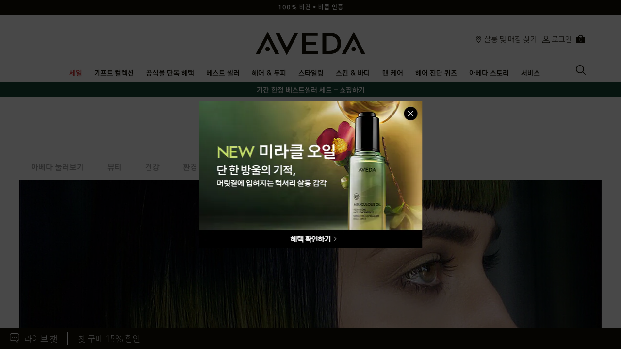

--- FILE ---
content_type: text/html; charset=utf-8
request_url: https://m.avedakorea.com/living-aveda-article-eclipting
body_size: 112421
content:
<!DOCTYPE html><!--[if IEMobile 7 ]><html class="no-js iem7" lang="ko-KR" dir="ltr"><![endif]--><!--[if lt IE 7 ]><html class="no-js ie6 oldie" lang="ko-KR" dir="ltr"><![endif]--><!--[if IE 7 ]><html class="no-js ie7 oldie" lang="ko-KR" dir="ltr"><![endif]--><!--[if IE 8 ]><html class="no-js ie8 oldie" lang="ko-KR" dir="ltr"><![endif]--><!--[if (gte IE 9)|(gt IEMobile 7)|!(IEMobile)|!(IE)]><!--><html class="no-js" lang="ko-KR" dir="ltr"><!--<![endif]--><head><meta http-equiv="X-UA-Compatible" content="IE=edge,chrome=1"><link rel="alternate" hreflang="de-at" href="https://www.aveda.at/living-aveda-article-eclipting" /><link rel="alternate" hreflang="de-ch" href="https://www.aveda.ch/living-aveda-article-eclipting" /><link rel="alternate" hreflang="en-au" href="https://www.aveda.com.au/living-aveda-article-eclipting" /><link rel="alternate" hreflang="en-ca" href="https://www.aveda.ca/living-aveda-article-eclipting" /><link rel="alternate" hreflang="en-gb" href="https://www.aveda.co.uk/living-aveda-article-eclipting" /><link rel="alternate" hreflang="en-us" href="https://www.aveda.com/living-aveda-article-eclipting" /><link rel="alternate" hreflang="es-es" href="https://www.aveda.es/living-aveda-article-eclipting" /><link rel="alternate" hreflang="es-mx" href="https://www.aveda.com.mx/living-aveda-article-eclipting" /><link rel="alternate" hreflang="fr-be" href="https://www.aveda.be/fr/living-aveda-article-eclipting" /><link rel="alternate" hreflang="fr-ch" href="https://www.aveda.ch/fr/living-aveda-article-eclipting" /><link rel="alternate" hreflang="fr-fr" href="https://www.aveda.fr/living-aveda-article-eclipting" /><link rel="alternate" hreflang="ko-kr" href="https://www.avedakorea.com/living-aveda-article-eclipting" /><link rel="alternate" hreflang="nl-be" href="https://www.aveda.be/living-aveda-article-eclipting" /><link rel="alternate" hreflang="nl-nl" href="https://www.aveda.nl/living-aveda-article-eclipting" /><link rel="alternate" hreflang="tr-tr" href="https://www.aveda.com.tr/living-aveda-article-eclipting" /><link rel="alternate" hreflang="x-default" href="https://www.aveda.com/living-aveda-article-eclipting" /><meta charset="utf-8" /><link rel="preload" fetchpriority="high" as="image" imagesrcset="/media/export/cms/IMG_2314.jpg" /><link rel="preconnect" href="https://js.sentry-cdn.com" crossorigin="anonymous" /><link rel="preload" as="font" crossorigin="anonymous" href="/_fonts/aveda/cjk/SeolSans_KR/5275ac44-ecef-47f2-904f-2a421e7a7788.woff2" fetchpriority="high" /><link rel="preload" as="font" crossorigin="anonymous" href="/_fonts/aveda/cjk/SeolSans_KR/a6f40d8b-1c8d-44ce-8a78-cd40f82c039c.woff2" fetchpriority="high" /><link rel="shortcut icon" href="/sites/aveda/themes/aveda_base/favicon.ico" /><link rel="preconnect" href="https://apac.sdapi.io" crossorigin="" /><script type="application/json" id="page_data">{"analytics-datalayer":{"product_impression_base_id":[16531,20183,17010],"product_impression_id":["PROD16531","PROD20183","PROD17010"],"product_impression_url":["\/product\/5311\/16531\/hair-care\/shampoo\/color-conserve-shampoo","\/product\/5303\/20183\/hair-care\/leave-in-treatment\/color-conserve-daily-color-protect","\/product\/5303\/17010\/hair-care\/leave-in-treatment\/sun-care-protective-hair-veil"],"product_impression_category":["CAT5311","CAT5303","CAT5303"],"product_impression_name":["color conserve\u0026trade; shampoo","color conserve\u0026trade; daily color protect","sun care protective hair veil"],"datalayer_events":[],"product_impression_short_desc":["\uc5fc\uc0c9 \uceec\ub7ec\ub97c \uc624\ub7ab\ub3d9\uc548 \uc720\uc9c0\uc2dc\ucf1c \uc8fc\ub294 \uc5fc\uc0c9 \ubaa8\ubc1c \uc804\uc6a9 \uc0f4\ud478","\uc53b\uc5b4\ub0b4\uc9c0 \uc54a\ub294 \uc5fc\uc0c9 \ubaa8\ubc1c\uc6a9 \ub9ac\ube0c-\uc778 \ud2b8\ub9ac\ud2b8\uba3c\ud2b8","\u003Cdiv\u003E\ubb3c\uc5d0 \ub179\uc9c0 \uc54a\ub294 \uac00\ubcbc\uc6b4 \uc0ac\uc6a9\uac10\uc758 \ubaa8\ubc1c \uc2a4\ud504\ub808\uc774\u003C\/div\u003E\u003Cdiv\u003E\u003Cspan style=\u0022color:inherit;border-bottom:0.05em solid;word-wrap:break-word;font-weight:600\u0022 data-token-index=\u00220\u0022 class=\u0022notion-enable-hover\u0022\u003E\u003Cbr\u003E\u003C\/span\u003E\u003C\/div\u003E"],"product_impression_price":["50000"],"product_impression_sku_large_image_url":["\/media\/images\/products\/355x600\/white\/av_sku_A4MT01_34221_355x600_0.jpg"],"product_impression_size":["100ml"],"product_impression_shade":[null],"product_impression_product_code":["A4MT01"],"product_impression_sku":["SKU34221"],"product_impression_was_price":[""],"active_checkout_panel":null,"page_type":"Living Aveda"},"product-input-type":{"products":[{"MISC_FLAG":0,"DESCRIPTION":"\ubc29\uc218 \ud6a8\uacfc\ub97c \uc9c0\ub2cc \uac00\ubcbc\uc6b4 \ubbf8\uc2a4\ud2b8\ub85c \ud587\ube5b\uc5d0 \uc758\ud55c \ubaa8\ubc1c\uc190\uc0c1\uc744 \ub9c9\uc544 \ubcf4\ud638\ud574 \uc8fc\uace0 \ubaa8\ubc1c \uc190\uc0c1\uacfc \uac74\uc870\ud568\uc744 \ucd5c\uc18c\ud654\uc2dc\ucf1c \uc90d\ub2c8\ub2e4.","FEATURE":"\ub124\ub864\ub9ac, \uc77c\ub791\uc77c\ub791, \uc2dc\uc2a4\ud22c\uc2a4 \ubc0f \uae30\ud0c0 \uc21c\uc218\ud55c \uaf43\uacfc \uc2dd\ubb3c\uc758 \uc790\uc5f0\uc5d0\uc11c \ucc3e\uc740 \uc5d0\uc13c\uc2a4\ub4e4\ub85c \uc774\ub8e8\uc5b4\uc9c4 \uc544\ubca0\ub2e4\ub9cc\uc758 \ud4e8\uc5b4-\ud4f8 \uc544\ub85c\ub9c8\ub97c \ub2f4\uc558\uc2b5\ub2c8\ub2e4.","INGREDIENTS":"wintergreen,cinnamon bark","path":"CAT5303PROD17010","COVERAGE_STATEMENT":null,"LARGE_ALT_IMAGES":[],"SKIN_TYPE_STATEMENT":null,"FAMILY_CODE":"A4MT","RATING_RANGE":null,"BRUSH_STATEMENT":null,"VIDEO_SOURCE_1":null,"BENEFIT_STATEMENT":null,"META_DESCRIPTION":null,"NOTES_STATEMENT":null,"HAIRTYPE_CHECKBOXES":null,"COLOR_IMPACT_STATEMENT":null,"MEDIUM_IMAGE":["\/media\/images\/products\/330x558\/av_sku_A4MT01_34221_330x558_0.jpg"],"IS_MULTISHADED":null,"PROD_SKIN_TYPE_TEXT":"0b0000","PRODUCT_TABBED_DATA":null,"XL_IMAGE":[],"SKIN_CONCERN_ATTR":null,"worksWith":["PROD16763","PROD16531","PROD17037","PROD16530","PROD17162","PROD17037"],"shaded":0,"defaultPath":"CAT5303PROD17010","FORMULA_FACTS_STATEMENT":null,"IMAGE_LARGE":[],"VIDEO_SOURCE_3":null,"PARENT_CAT_BASE_ID":null,"PROD_CAT_DISPLAY_ORDER":33,"FREEFROM_CHECKBOXES":null,"FORMULA":null,"VIDEO_POSTER_3":null,"IDEAL_FOR_STATEMENT":null,"SKIN_CONCERN_LABEL":"","DISPLAY_ORDER":33,"IMAGE_BADGES":null,"SMALL_IMAGE":"\/media\/images\/products\/171x289\/av_sku_A4MT01_34221_171x289_0.jpg","RATING_IMAGE":"\/images\/products\/stars\/rating-5_0.gif","KEY_INGREDIENT":null,"sized":1,"HAS_ZOOM":null,"PROD_CAT_IMAGE_NAME":"A4MT","PRODUCT_ID":"PROD17010","RECOMMENDED_COUNT":null,"THUMBNAIL_IMAGE":null,"BENEFIT_CHECKBOXES":null,"RESPONSIBLE_PACKAGING":null,"skus":[{"MISC_FLAG":0,"LARGE_ALT_IMAGES":[],"SKIN_TONE":null,"VTO_FLAG_ONLINE":null,"SKU_BASE_ID":34221,"formattedUnitPrice":"","MEDIUM_IMAGE":["\/media\/images\/products\/330x558\/av_sku_A4MT01_34221_330x558_0.jpg"],"rs_sku_pc":"A4MT01","ILN_LISTING":"Ingredients: Alcohol Denat., Dimethicone, Phenyl Trimethicone, Glycerin, Isopropyl Palmitate, Helianthus Annuus (Sunflower) Seed Oil, Cocos Nucifera (Coconut) Oil, Elaeis Guineensis (Palm) Oil, Calophyllum Tacamahaca Seed Oil, Butyrospermum Parkii (Shea Butter), Camellia Oleifera Seed Oil, Palmamidopropyl Trimonium Methosulfate, Tocopherol, Amyl Salicylate, Isoamyl Cinnamate, Fragrance (Parfum), Limonene, Linalool, Citronellol, Geraniol, Benzyl Benzoate, Benzyl Salicylate, Farnesol \u003CILN43164\u003E","XL_IMAGE":[],"RELEASE_DATE":null,"EXPIRATION_DATE":null,"HEX_VALUE":null,"worksWith":null,"IMAGE_LARGE":["\/media\/images\/products\/355x600\/white\/av_sku_A4MT01_34221_355x600_0.jpg"],"isDonation":0,"IS_PREORDERABLE":null,"ingredientListing":null,"DISPLAY_ORDER":0,"IMAGE_BADGES":null,"IMAGE_MEDIUM":["\/media\/images\/products\/330x548\/white\/av_sku_A4MT01_34221_330x548_0.jpg"],"SMALL_IMAGE":"\/media\/images\/products\/171x289\/av_sku_A4MT01_34221_171x289_0.jpg","SMOOSH_PATH_STRING":null,"FINISH":null,"REFILLABLE":1,"HAS_ZOOM":null,"UOM":null,"IS_ENGRAVABLE":null,"PRODUCT_ID":"PROD17010","SHADENAME":null,"PRICE":50000,"SMOOSH_DESIGN":null,"PRODUCT_CODE":"A4MT01","LIFE_OF_PRODUCT":2,"SKIN_TONE_TEXT":"0b0000","NUMBER_OF_ALT_IMAGES_MEDIUM":null,"SHADE_DESCRIPTION":null,"rs_sku_availability":1,"SKIN_TYPE_TEXT":"0b0000","GIFTWRAP":0,"isOrderable":1,"SKIN_TYPE":0,"formattedPrice":"\u20a950,000","PRODUCT_SIZE":"100ml","rs_sku_image":["\/media\/images\/products\/355x600\/white\/av_sku_A4MT01_34221_355x600_0.jpg"],"isComingSoon":0,"PRICE2":null,"SKU_ID":"SKU34221","formattedPrice2":"","ILN_NUMBER":"ILN43164","formattedInstallmentPrice":null,"formattedTaxedPrice2":"\u20a950,000","rs_sku_limited_remaining":0,"PARENT_CAT_ID":"CAT5303","IS_GIFTABLE":null,"NUMBER_OF_ALT_IMAGES_LARGE":null,"HEX_VALUE_STRING":"","FULL_PRODUCT_CODE":"A4MT010000","MISC_FLAG_TEXT":null,"isShoppable":1,"COLORGROUPING":null,"DEFAULT_SKU":1,"LARGE_IMAGE":["\/media\/images\/products\/355x600\/white\/av_sku_A4MT01_34221_355x600_0.jpg"],"rs_sku_price":50000,"LARGE_ALT_IMAGES_WHITE":[],"SUPPRESS_SEARCH":null,"IMAGE_SMALL":"\/media\/images\/products\/171x289\/white\/av_sku_A4MT01_34221_171x289_0.jpg","NUMBER_OF_ALT_IMAGES":null,"UPC_CODE":"018084862520","inventoryStatus":1,"INVENTORY_STATUS":1,"DISPLAY_STATUS":7,"UNIT_SIZE":null,"VTO_FOUNDATION_ONLINE":null,"formattedTaxedPrice":"\u20a950,000"}],"PROD_RGN_NAME":"sun care protective hair veil","rs_default_pc":"A4MT01","DIMENSIONS_STATEMENT":null,"rs_default_rating":5,"RECOMMENDED_PERCENT":0,"MPP_FILTER":null,"VIDEO_PROVIDER":"YouTube","ATTRIBUTE_DESC_2":null,"taxPriceRange":"\u20a950,000","priceRange":"\u20a950,000","ATTRIBUTE_DESC_1":null,"VIDEO_POSITION_3":null,"TOTAL_REVIEW_COUNT":1,"AVERAGE_RATING":5,"rs_default_image":["\/media\/images\/products\/355x600\/white\/av_sku_A4MT01_34221_355x600_0.jpg"],"ONLY_RATINGS_COUNT":null,"skinTone":0,"KEYINGREDIENTS_CHECKBOXES":null,"APPLICATOR_STYLE_STATEMENT":null,"FINISH_STATEMENT":null,"ATTRIBUTE_DESC_3":null,"ATTRIBUTE_BENEFIT":"\ubc29\uc218 \ud6a8\uacfc\ub97c \uc9c0\ub2cc \uac00\ubcbc\uc6b4 \ubbf8\uc2a4\ud2b8\ub85c \ud587\ube5b\uc5d0 \uc758\ud55c \ubaa8\ubc1c\uc190\uc0c1\uc744 \ub9c9\uc544 \ubcf4\ud638\ud574 \uc8fc\uace0 \ubaa8\ubc1c \uc190\uc0c1\uacfc \uac74\uc870\ud568\uc744 \ucd5c\uc18c\ud654\uc2dc\ucf1c \uc90d\ub2c8\ub2e4.\u003Cbr\u003E\u003CSTRONG\u003E\uc6d0\uc0b0\uc9c0:\u003C\/STRONG\u003E \ubbf8\uad6d\u003CBR\u003E\u003CBR\u003E\u003CSTRONG\u003E\uc0ac\uc6a9\uae30\ud55c\/\uc81c\uc870\ub144\uc6d0\uc77c:\u003C\/STRONG\u003E \ub300\ubd80\ubd84 \uc0ac\uc6a9\uae30\ud55c 1\ub144 \uc774\uc0c1 \ub0a8\uc740 \uc81c\ud488\uc744 \ubc30\uc1a1\ud574\ub4dc\ub9bd\ub2c8\ub2e4.\u003CBR\u003E\u003CBR\u003E\u003CSTRONG\u003E\ud488\uc9c8\ubcf4\uc99d\uae30\uc900:\u003C\/STRONG\u003E \uc774\uc5d8\uc528\uc5d0\uc774\ud55c\uad6d(\uc720)\ub97c \ud1b5\ud574 \uacf5\uc2dd \uc218\uc785.\ud310\ub9e4\ub418\ub294 \uc81c\ud488\uc5d0 \ud55c\ud574\uc11c, \uc81c\ud488\uc5d0 \uc774\uc0c1\uc774 \uc788\uc744 \uacbd\uc6b0 \uacf5\uc815\uac70\ub798\uc704\uc6d0\ud68c\uace0\uc2dc \ud488\ubaa9\ubcc4 \uc18c\ube44\uc790 \ubd84\uc7c1 \ud574\uacb0 \uae30\uc900\uc5d0 \ub530\ub77c \uc548\ub0b4 \ubc1b\uc73c\uc2e4 \uc218 \uc788\uc2b5\ub2c8\ub2e4. \u003CBR\u003E\u003CBR\u003E\u003CSTRONG\u003E\ucc45\uc784\ud310\ub9e4\uc5c5\uc790:\u003C\/STRONG\u003E \uc774\uc5d8\uc528\uc5d0\uc774\ud55c\uad6d(\uc720)","rs_default_count":1,"RESPONSIBLE_MANUFACTURING":"\uc544\ubca0\ub2e4\ub294 \ubdf0\ud2f0 \uc5c5\uacc4 \ucd5c\ucd08\ub85c 100% \uc778\uc99d\ub41c \ud48d\ub825 \uc5d0\ub108\uc9c0\ub97c \uc0ac\uc6a9\ud558\uc5ec \uc81c\ud488\uc744 \uc0dd\uc0b0\ud558\uace0 \uc788\uc2b5\ub2c8\ub2e4.","PRODUCT_USAGE":"\u003CP\u003E\ud587\ube5b\uc5d0 \ub178\ucd9c\ub418\uae30 \uc804 \ub9c8\ub974\uac70\ub098 \uc816\uc740 \ubaa8\ubc1c\uc5d0 \uade0\uc77c\ud558\uac8c \ubfcc\ub824\uc90d\ub2c8\ub2e4. \uac00\ubccd\uac8c \ubfcc\ub824\uc900 \ud6c4, \ud544\uc694\uc5d0 \ub530\ub77c \ubc18\ubcf5\ud558\uc5ec \uc0ac\uc6a9\ud569\ub2c8\ub2e4. \ubaa8\ubc1c\uc774 \uc816\uc744 \uc815\ub3c4\ub85c \uacfc\ud558\uac8c \uc0ac\uc6a9\ud558\uc9c0 \uc54a\uc73c\uba70, \uc218\uc601 \ud6c4\uc5d0\ub294 \ub2e4\uc2dc \ud55c\ubc88 \ub367\ubc1c\ub77c \uc0ac\uc6a9\ud569\ub2c8\ub2e4.\u003C\/P\u003E\u003Cbr\u003E\u003Cbr\u003E\u003CP\u003E\u003CSTRONG\u003E\uc0ac\uc6a9\ud560 \ub54c \uc8fc\uc758\uc0ac\ud56d\u003C\/STRONG\u003E:\u003CBR\u003E1) \ud654\uc7a5\ud488\uc744 \uc0ac\uc6a9\ud558\uc5ec \ub2e4\uc74c\uacfc \uac19\uc740 \uc774\uc0c1\uc774 \uc788\ub294 \uacbd\uc6b0\uc5d0\ub294 \uc0ac\uc6a9\uc744 \uc911\uc9c0\ud558\uc5ec\uc57c \ud558\uba70, \uacc4\uc18d \uc0ac\uc6a9\ud558\uba74 \uc99d\uc0c1\uc774 \uc545\ud654\ub418\ubbc0\ub85c \ud53c\ubd80\uacfc \uc804\ubb38\uc758 \ub4f1\uc5d0\uac8c \uc0c1\ub2f4\ud560 \uac83\u003CBR\u003E  \uac00) \uc0ac\uc6a9 \uc911 \ubd89\uc740 \ubc18\uc810, \ubd80\uc5b4\uc624\ub984, \uac00\ub824\uc6c0\uc99d, \uc790\uadf9 \ub4f1\uc758 \uc774\uc0c1\uc774 \uc788\ub294 \uacbd\uc6b0\u003CBR\u003E  \ub098) \uc801\uc6a9 \ubd80\uc704\uac00 \uc9c1\uc0ac\uad11\uc120\uc5d0 \uc758\ud558\uc5ec \uc704\uc640 \uac19\uc740 \uc774\uc0c1\uc774 \uc788\ub294 \uacbd\uc6b0\u003CBR\u003E2) \uc0c1\ucc98\uac00 \uc788\ub294 \ubd80\uc704, \uc2b5\uc9c4 \ubc0f \ud53c\ubd80\uc5fc \ub4f1\uc758 \uc774\uc0c1\uc774 \uc788\ub294 \ubd80\uc704\uc5d0\ub294 \uc0ac\uc6a9\uc744 \ud558\uc9c0 \ub9d0 \uac83\u003CBR\u003E3) \ubcf4\uad00 \ubc0f \ucde8\uae09 \uc2dc\uc758 \uc8fc\uc758\uc0ac\ud56d\u003CBR\u003E  \uac00) \uc0ac\uc6a9 \ud6c4\uc5d0\ub294 \ubc18\ub4dc\uc2dc \ub9c8\uac1c\ub97c \ub2eb\uc544\ub458 \uac83\u003CBR\u003E  \ub098) \uc720\uc544\u318d\uc18c\uc544\uc758 \uc190\uc774 \ub2ff\uc9c0 \uc54a\ub294 \uacf3\uc5d0 \ubcf4\uad00\ud560 \uac83\u003CBR\u003E  \ub2e4) \uace0\uc628 \ub610\ub294 \uc800\uc628\uc758 \uc7a5\uc18c \ubc0f \uc9c1\uc0ac\uad11\uc120\uc774 \ub2ff\ub294 \uacf3\uc5d0\ub294 \ubcf4\uad00\ud558\uc9c0 \ub9d0 \uac83\u003CBR\u003E\u003CBR\u003E* \uae30\ud0c0 \uc81c\ud488 \ud2b9\uc774\uc801\uc778 \uc8fc\uc758\uc0ac\ud56d\uc740 \uc81c\ud488 \ud3ec\uc7a5 \ucc38\uc870\u003C\/P\u003E","ATTRIBUTE_DESC_4":null,"REFILLABLE_STATEMENT":null,"FORM_STATEMENT":null,"FRAGRANCE_TYPE_STATEMENT":null,"GIFT_SET_STATEMENT":null,"VIDEO_POSITION_2":null,"url":"\/product\/5303\/17010\/hair-care\/leave-in-treatment\/sun-care-protective-hair-veil","LUXURY_CARE_FOR_STATEMENT":null,"rs_default_desc":"\u003Cdiv\u003E\ubb3c\uc5d0 \ub179\uc9c0 \uc54a\ub294 \uac00\ubcbc\uc6b4 \uc0ac\uc6a9\uac10\uc758 \ubaa8\ubc1c \uc2a4\ud504\ub808\uc774\u003C\/div\u003E\u003Cdiv\u003E\u003Cspan style=\u0022color:inherit;border-bottom:0.05em solid;word-wrap:break-word;font-weight:600\u0022 data-token-index=\u00220\u0022 class=\u0022notion-enable-hover\u0022\u003E\u003Cbr\u003E\u003C\/span\u003E\u003C\/div\u003E","buildCanonicalURL":"\/product\/5303\/17010\/hair-care\/leave-in-treatment\/sun-care-protective-hair-veil","VIDEO_POSTER_1":null,"rs_default_name":"sun care protective hair veil","skinType":0,"PARENT_CAT_ID":"CAT5303","VIDEO_POSTER_2":null,"TITLE_TAG":null,"SKIN_CONCERN":[],"PARENT_PRODUCT_TYPE":null,"NUMBER_OF_ALT_IMAGES_LARGE":null,"META_KEYWORDS":null,"rs_default_url":"\/product\/5303\/17010\/hair-care\/leave-in-treatment\/sun-care-protective-hair-veil","MISC_FLAG_TEXT":null,"DEFAULT_CAT_ID":"CAT5303","AVERAGE_RATING_PERCENT":100,"VIDEO_POSITION_1":null,"isShoppable":1,"ASPIRATIONAL_COPY":null,"rs_default_currency":"KRW","LARGE_IMAGE":["\/media\/images\/products\/355x600\/white\/av_sku_A4MT01_34221_355x600_0.jpg"],"SKINTYPE_DESC":"","FEELING_STATEMENT":null,"SUB_LINE":"\uc36c \ucf00\uc5b4 \ud504\ub85c\ud14d\ud2f0\ube0c \ud5e4\uc5b4 \ubca0\uc77c","PROD_SKIN_TYPE":null,"LARGE_ALT_IMAGES_WHITE":[],"SUPPRESS_SEARCH":null,"NUMBER_OF_ALT_IMAGES":null,"SHORT_DESC":"\u003Cdiv\u003E\ubb3c\uc5d0 \ub179\uc9c0 \uc54a\ub294 \uac00\ubcbc\uc6b4 \uc0ac\uc6a9\uac10\uc758 \ubaa8\ubc1c \uc2a4\ud504\ub808\uc774\u003C\/div\u003E\u003Cdiv\u003E\u003Cspan style=\u0022color:inherit;border-bottom:0.05em solid;word-wrap:break-word;font-weight:600\u0022 data-token-index=\u00220\u0022 class=\u0022notion-enable-hover\u0022\u003E\u003Cbr\u003E\u003C\/span\u003E\u003C\/div\u003E","VIDEO_SOURCE_2":null,"PROD_RGN_SUBHEADING":null,"DISPLAY_STATUS":7,"category":{"META_DESCRIPTION":null,"CATEGORY_NAME":"\ud2b8\ub9ac\ud2b8\uba3c\ud2b8","SEO_URL":"\/products\/5303\/hair-care\/leave-in-treatment","CAT_BASE_ID":5303,"CATEGORY_ID":"CAT5303"},"PROD_BASE_ID":17010,"defaultSku":{"MISC_FLAG":0,"LARGE_ALT_IMAGES":[],"SKIN_TONE":null,"VTO_FLAG_ONLINE":null,"SKU_BASE_ID":34221,"formattedUnitPrice":"","MEDIUM_IMAGE":["\/media\/images\/products\/330x558\/av_sku_A4MT01_34221_330x558_0.jpg"],"rs_sku_pc":"A4MT01","ILN_LISTING":"Ingredients: Alcohol Denat., Dimethicone, Phenyl Trimethicone, Glycerin, Isopropyl Palmitate, Helianthus Annuus (Sunflower) Seed Oil, Cocos Nucifera (Coconut) Oil, Elaeis Guineensis (Palm) Oil, Calophyllum Tacamahaca Seed Oil, Butyrospermum Parkii (Shea Butter), Camellia Oleifera Seed Oil, Palmamidopropyl Trimonium Methosulfate, Tocopherol, Amyl Salicylate, Isoamyl Cinnamate, Fragrance (Parfum), Limonene, Linalool, Citronellol, Geraniol, Benzyl Benzoate, Benzyl Salicylate, Farnesol \u003CILN43164\u003E","XL_IMAGE":[],"RELEASE_DATE":null,"EXPIRATION_DATE":null,"HEX_VALUE":null,"worksWith":null,"IMAGE_LARGE":["\/media\/images\/products\/355x600\/white\/av_sku_A4MT01_34221_355x600_0.jpg"],"isDonation":0,"IS_PREORDERABLE":null,"ingredientListing":null,"DISPLAY_ORDER":0,"IMAGE_BADGES":null,"IMAGE_MEDIUM":["\/media\/images\/products\/330x548\/white\/av_sku_A4MT01_34221_330x548_0.jpg"],"SMALL_IMAGE":"\/media\/images\/products\/171x289\/av_sku_A4MT01_34221_171x289_0.jpg","SMOOSH_PATH_STRING":null,"FINISH":null,"REFILLABLE":1,"HAS_ZOOM":null,"UOM":null,"IS_ENGRAVABLE":null,"PRODUCT_ID":"PROD17010","SHADENAME":null,"PRICE":50000,"SMOOSH_DESIGN":null,"PRODUCT_CODE":"A4MT01","LIFE_OF_PRODUCT":2,"SKIN_TONE_TEXT":"0b0000","NUMBER_OF_ALT_IMAGES_MEDIUM":null,"SHADE_DESCRIPTION":null,"rs_sku_availability":1,"SKIN_TYPE_TEXT":"0b0000","GIFTWRAP":0,"isOrderable":1,"SKIN_TYPE":0,"formattedPrice":"\u20a950,000","PRODUCT_SIZE":"100ml","rs_sku_image":["\/media\/images\/products\/355x600\/white\/av_sku_A4MT01_34221_355x600_0.jpg"],"isComingSoon":0,"PRICE2":null,"SKU_ID":"SKU34221","formattedPrice2":"","ILN_NUMBER":"ILN43164","formattedInstallmentPrice":null,"formattedTaxedPrice2":"\u20a950,000","rs_sku_limited_remaining":0,"PARENT_CAT_ID":"CAT5303","IS_GIFTABLE":null,"NUMBER_OF_ALT_IMAGES_LARGE":null,"HEX_VALUE_STRING":"","FULL_PRODUCT_CODE":"A4MT010000","MISC_FLAG_TEXT":null,"isShoppable":1,"COLORGROUPING":null,"DEFAULT_SKU":1,"LARGE_IMAGE":["\/media\/images\/products\/355x600\/white\/av_sku_A4MT01_34221_355x600_0.jpg"],"rs_sku_price":50000,"LARGE_ALT_IMAGES_WHITE":[],"SUPPRESS_SEARCH":null,"IMAGE_SMALL":"\/media\/images\/products\/171x289\/white\/av_sku_A4MT01_34221_171x289_0.jpg","NUMBER_OF_ALT_IMAGES":null,"UPC_CODE":"018084862520","inventoryStatus":1,"INVENTORY_STATUS":1,"DISPLAY_STATUS":7,"UNIT_SIZE":null,"VTO_FOUNDATION_ONLINE":null,"formattedTaxedPrice":"\u20a950,000"},"has_alt_images":false,"price2Range":null}]}}</script><link sizes="180x180" href="/sites/aveda/themes/aveda_base/apple-touch-icon.png" rel="apple-touch-icon" /><link sizes="32x32" href="/sites/aveda/themes/aveda_base/favicon-32x32.png" rel="icon" /><link sizes="16x16" href="/sites/aveda/themes/aveda_base/favicon-16x16.png" rel="icon" /><link href="/sites/aveda/themes/aveda_base/site.webmanifest" rel="manifest" /><link href="/sites/aveda/themes/aveda_base/browserconfig.xml" name="msapplication-config" /><meta http-equiv="cleartype" content="on" /><meta name="MobileOptimized" content="320" /><meta name="viewport" content="width=device-width, initial-scale=1.0" /><link rel="canonical" href="https://www.avedakorea.com/living-aveda-article-eclipting" /><meta property="og:site_name" content="아베다 Aveda 공식 온라인 몰" /><meta property="og:type" content="article" /><meta property="og:url" content="https://www.avedakorea.com/living-aveda-article-eclipting" /><meta property="og:title" content="Living Aveda Article - Hair Color Tips From A Master Colorist" /><title>Living Aveda Article - Hair Color Tips From A Master Colorist | 아베다 Aveda 공식 온라인 몰</title><link rel="stylesheet" href="/sites/aveda/files/css/css_Ciwm6LXnVFiL-IBAzSXeW-gOCm-8pCVvSaG0a-xsUk02.css" media="screen" /><link rel="stylesheet" href="/sites/aveda/files/css/css_wmblwgwJYzXcYDEhD3s4iF2GQj4N_sBotHc4R7Ije4Q2.css" media="screen" /><link rel="stylesheet" href="/sites/aveda/files/css/css_-CzKLFVDtucKieu0-krpecgpvrSpZCxLI8rxh6a0dSE2.css" media="screen" /><style media="screen">:root{}
</style><link rel="stylesheet" href="/sites/aveda/files/css/css_qftzPCDyfX8IpZxpCZ8YH1xLjRGWnYC0C3a2_EdwJdw2.css" media="screen" /><style media="screen">@media screen and (min-width:0){head{font-family:"small 0"}}@media screen and (min-width:768px){head{font-family:"portrait 768px"}}@media screen and (min-width:1024px){head{font-family:"landscape 1024px"}}head{clear:both}head title{font-family:"small 0, portrait 768px, landscape 1024px"}html{font-family:sans-serif;-ms-text-size-adjust:100%;-webkit-text-size-adjust:100%}body{margin:0}article,aside,details,figcaption,figure,footer,header,hgroup,main,nav,section,summary{display:block}audio,canvas,progress,video{display:inline-block;vertical-align:baseline}audio:not([controls]){display:none;height:0}[hidden],template{display:none}a{background:0 0}a:active,a:hover{outline:0}abbr[title]{border-bottom:1px dotted}b,strong{font-weight:700}dfn{font-style:italic}h1{font-size:2em;margin:.67em 0}mark{background:#ff0;color:#000}small{font-size:80%}.trade,sub,sup{font-size:50%;line-height:0;position:relative;vertical-align:baseline}.trade,sup{top:-.75em}sub{bottom:-.25em}img{border:0}svg:not(:root){overflow:hidden}figure{margin:1em 40px}hr{-moz-box-sizing:content-box;box-sizing:content-box;height:0}pre{overflow:auto}code,kbd,pre,samp{font-family:monospace,monospace;font-size:1em}button,input,optgroup,select,textarea{color:inherit;font:inherit;margin:0}button{overflow:visible}button,select{text-transform:none}button,html input[type=button],input[type=reset],input[type=submit]{-webkit-appearance:button;cursor:pointer}button[disabled],html input[disabled]{cursor:default}button::-moz-focus-inner,input::-moz-focus-inner{border:0;padding:0}input{line-height:normal}input[type=checkbox],input[type=radio]{box-sizing:border-box;padding:0}input[type=number]::-webkit-inner-spin-button,input[type=number]::-webkit-outer-spin-button{height:auto}input[type=search]{-webkit-appearance:textfield;-moz-box-sizing:content-box;-webkit-box-sizing:content-box;box-sizing:content-box}input[type=search]::-webkit-search-cancel-button,input[type=search]::-webkit-search-decoration{-webkit-appearance:none}fieldset{border:1px solid #c0c0c0;margin:0 2px;padding:.35em .625em .75em}legend{border:0;padding:0}textarea{overflow:auto}optgroup{font-weight:700}table{border-collapse:collapse;border-spacing:0}td,th{padding:0}@font-face{font-family:"Aveda Sans";src:url(/_fonts/aveda/AvedaSans/AvedaSans-Bold.woff2) format("woff2");font-display:swap;font-style:normal;font-weight:700}@font-face{font-family:"Aveda Sans";src:url(/_fonts/aveda/AvedaSans/AvedaSans-BoldItalic.woff2) format("woff2");font-display:swap;font-style:italic;font-weight:700}@font-face{font-family:"Aveda Sans";src:url(/_fonts/aveda/AvedaSans/AvedaSans-Regular.woff2) format("woff2");font-display:swap;font-style:normal;font-weight:400}@font-face{font-family:"Aveda Sans";src:url(/_fonts/aveda/AvedaSans/AvedaSans-RegularItalic.woff2) format("woff2");font-display:swap;font-style:italic;font-weight:400}@font-face{font-family:"Aveda Sans";src:url(/_fonts/aveda/AvedaSans/AvedaSans-Light.woff2) format("woff2");font-display:swap;font-style:normal;font-weight:300}@font-face{font-family:"Aveda Sans";src:url(/_fonts/aveda/AvedaSans/AvedaSans-LightItalic.woff2) format("woff2");font-display:swap;font-style:italic;font-weight:300}svg.icon,svg.svgicon{fill:#120e02;display:inline-block;width:14px;height:14px;color:#120e02}@media (min-width:768px){svg.icon,svg.svgicon{width:35px;height:35px}}.content-dim{-webkit-transition:all .5s;-moz-transition:all .5s;-o-transition:all .5s;transition:all .5s;background:rgba(0,0,0,.8);display:block;position:fixed;width:100%;height:0;z-index:99;left:0;top:0;opacity:0;height:100%;visibility:hidden}.content-dim.active{visibility:visible;opacity:1}.hidden{display:none!important;visibility:hidden}.mobile-hidden{display:none!important}@media (min-width:1024px){.mobile-hidden{display:block!important}}.visuallyhidden{border:0;clip:rect(0 0 0 0);height:1px;margin:-1px;overflow:hidden;padding:0;position:absolute;width:1px}.visuallyhidden.focusable:active,.visuallyhidden.focusable:focus{clip:auto;height:auto;margin:0;overflow:visible;position:static;width:auto}.invisible{visibility:hidden}.clearfix:after,.clearfix:before{content:" ";display:table}.clearfix:after{clear:both}.align-left{text-align:left}.align-center{text-align:center}.align-right{text-align:right}.float-left{float:left}.float-right{float:right}.float-none{float:none}.clear-left{clear:left}.clear-right{clear:right}.clear,.clear-both{clear:both}.fluid-image{display:block;height:auto;max-width:100%;width:100%}.responsive-image{display:block;margin:auto;max-width:100%}.rounded-image img,img.rounded-image{border-radius:50%;overflow:hidden}.mantle-media-asset{width:100%;height:100%}.mantle-media-asset img,.mantle-media-asset picture,.mantle-media-asset video{max-width:100%;width:100%;height:auto}img.image-aspect-ratio-1-1{aspect-ratio:auto 1/1}img.image-aspect-ratio-2-1{aspect-ratio:auto 2/1}img.image-aspect-ratio-3-1{aspect-ratio:auto 3/1}img.image-aspect-ratio-3-4{aspect-ratio:auto 3/4}img.image-aspect-ratio-4-3{aspect-ratio:auto 4/3}img.image-aspect-ratio-7-1{aspect-ratio:auto 7/1}img.image-aspect-ratio-9-16{aspect-ratio:auto 9/16}img.image-aspect-ratio-12-5{aspect-ratio:auto 12/5}img.image-aspect-ratio-16-9{aspect-ratio:auto 16/9}img.image-aspect-ratio-48-25{aspect-ratio:auto 48/25}.image-aspect-ratio-1-1 img,.image-aspect-ratio-1-1.mantle-media-asset img,img .image-aspect-ratio-1-1{aspect-ratio:auto 1/1}.image-aspect-ratio-2-1 img,.image-aspect-ratio-2-1.mantle-media-asset img,img .image-aspect-ratio-2-1{aspect-ratio:auto 2/1}.image-aspect-ratio-3-1 img,.image-aspect-ratio-3-1.mantle-media-asset img,img .image-aspect-ratio-3-1{aspect-ratio:auto 3/1}.image-aspect-ratio-3-4 img,.image-aspect-ratio-3-4.mantle-media-asset img,img .image-aspect-ratio-3-4{aspect-ratio:auto 3/4}.image-aspect-ratio-4-3 img,.image-aspect-ratio-4-3.mantle-media-asset img,img .image-aspect-ratio-4-3{aspect-ratio:auto 4/3}.image-aspect-ratio-7-1 img,.image-aspect-ratio-7-1.mantle-media-asset img,img .image-aspect-ratio-7-1{aspect-ratio:auto 7/1}.image-aspect-ratio-9-16 img,.image-aspect-ratio-9-16.mantle-media-asset img,img .image-aspect-ratio-9-16{aspect-ratio:auto 9/16}.image-aspect-ratio-12-5 img,.image-aspect-ratio-12-5.mantle-media-asset img,img .image-aspect-ratio-12-5{aspect-ratio:auto 12/5}.image-aspect-ratio-16-9 img,.image-aspect-ratio-16-9.mantle-media-asset img,img .image-aspect-ratio-16-9{aspect-ratio:auto 16/9}.image-aspect-ratio-48-25 img,.image-aspect-ratio-48-25.mantle-media-asset img,img .image-aspect-ratio-48-25{aspect-ratio:auto 48/25}.mobile-image-aspect-ratio-1-1 img,.mobile-image-aspect-ratio-1-1.mantle-media-asset img,img .mobile-image-aspect-ratio-1-1{aspect-ratio:auto 1/1}.mobile-image-aspect-ratio-2-1 img,.mobile-image-aspect-ratio-2-1.mantle-media-asset img,img .mobile-image-aspect-ratio-2-1{aspect-ratio:auto 2/1}.mobile-image-aspect-ratio-3-1 img,.mobile-image-aspect-ratio-3-1.mantle-media-asset img,img .mobile-image-aspect-ratio-3-1{aspect-ratio:auto 3/1}.mobile-image-aspect-ratio-3-4 img,.mobile-image-aspect-ratio-3-4.mantle-media-asset img,img .mobile-image-aspect-ratio-3-4{aspect-ratio:auto 3/4}.mobile-image-aspect-ratio-4-3 img,.mobile-image-aspect-ratio-4-3.mantle-media-asset img,img .mobile-image-aspect-ratio-4-3{aspect-ratio:auto 4/3}.mobile-image-aspect-ratio-7-1 img,.mobile-image-aspect-ratio-7-1.mantle-media-asset img,img .mobile-image-aspect-ratio-7-1{aspect-ratio:auto 7/1}.mobile-image-aspect-ratio-9-16 img,.mobile-image-aspect-ratio-9-16.mantle-media-asset img,img .mobile-image-aspect-ratio-9-16{aspect-ratio:auto 9/16}.mobile-image-aspect-ratio-12-5 img,.mobile-image-aspect-ratio-12-5.mantle-media-asset img,img .mobile-image-aspect-ratio-12-5{aspect-ratio:auto 12/5}.mobile-image-aspect-ratio-16-9 img,.mobile-image-aspect-ratio-16-9.mantle-media-asset img,img .mobile-image-aspect-ratio-16-9{aspect-ratio:auto 16/9}.mobile-image-aspect-ratio-48-25 img,.mobile-image-aspect-ratio-48-25.mantle-media-asset img,img .mobile-image-aspect-ratio-48-25{aspect-ratio:auto 48/25}@media (min-width:1024px){.image-aspect-ratio-1-1 img,.image-aspect-ratio-1-1.mantle-media-asset img,img .image-aspect-ratio-1-1{aspect-ratio:auto 1/1}}@media (min-width:1024px){.image-aspect-ratio-2-1 img,.image-aspect-ratio-2-1.mantle-media-asset img,img .image-aspect-ratio-2-1{aspect-ratio:auto 2/1}}@media (min-width:1024px){.image-aspect-ratio-3-1 img,.image-aspect-ratio-3-1.mantle-media-asset img,img .image-aspect-ratio-3-1{aspect-ratio:auto 3/1}}@media (min-width:1024px){.image-aspect-ratio-3-4 img,.image-aspect-ratio-3-4.mantle-media-asset img,img .image-aspect-ratio-3-4{aspect-ratio:auto 3/4}}@media (min-width:1024px){.image-aspect-ratio-4-3 img,.image-aspect-ratio-4-3.mantle-media-asset img,img .image-aspect-ratio-4-3{aspect-ratio:auto 4/3}}@media (min-width:1024px){.image-aspect-ratio-7-1 img,.image-aspect-ratio-7-1.mantle-media-asset img,img .image-aspect-ratio-7-1{aspect-ratio:auto 7/1}}@media (min-width:1024px){.image-aspect-ratio-9-16 img,.image-aspect-ratio-9-16.mantle-media-asset img,img .image-aspect-ratio-9-16{aspect-ratio:auto 9/16}}@media (min-width:1024px){.image-aspect-ratio-12-5 img,.image-aspect-ratio-12-5.mantle-media-asset img,img .image-aspect-ratio-12-5{aspect-ratio:auto 12/5}}@media (min-width:1024px){.image-aspect-ratio-16-9 img,.image-aspect-ratio-16-9.mantle-media-asset img,img .image-aspect-ratio-16-9{aspect-ratio:auto 16/9}}@media (min-width:1024px){.image-aspect-ratio-48-25 img,.image-aspect-ratio-48-25.mantle-media-asset img,img .image-aspect-ratio-48-25{aspect-ratio:auto 48/25}}video.video-aspect-ratio-1-1{aspect-ratio:auto 1/1}video.video-aspect-ratio-2-1{aspect-ratio:auto 2/1}video.video-aspect-ratio-3-1{aspect-ratio:auto 3/1}video.video-aspect-ratio-3-4{aspect-ratio:auto 3/4}video.video-aspect-ratio-4-3{aspect-ratio:auto 4/3}video.video-aspect-ratio-7-1{aspect-ratio:auto 7/1}video.video-aspect-ratio-9-16{aspect-ratio:auto 9/16}video.video-aspect-ratio-12-5{aspect-ratio:auto 12/5}video.video-aspect-ratio-16-9{aspect-ratio:auto 16/9}video.video-aspect-ratio-48-25{aspect-ratio:auto 48/25}.video-aspect-ratio-1-1 video,.video-aspect-ratio-1-1.mantle-media-asset video,video .video-aspect-ratio-1-1{aspect-ratio:auto 1/1}.video-aspect-ratio-2-1 video,.video-aspect-ratio-2-1.mantle-media-asset video,video .video-aspect-ratio-2-1{aspect-ratio:auto 2/1}.video-aspect-ratio-3-1 video,.video-aspect-ratio-3-1.mantle-media-asset video,video .video-aspect-ratio-3-1{aspect-ratio:auto 3/1}.video-aspect-ratio-3-4 video,.video-aspect-ratio-3-4.mantle-media-asset video,video .video-aspect-ratio-3-4{aspect-ratio:auto 3/4}.video-aspect-ratio-4-3 video,.video-aspect-ratio-4-3.mantle-media-asset video,video .video-aspect-ratio-4-3{aspect-ratio:auto 4/3}.video-aspect-ratio-7-1 video,.video-aspect-ratio-7-1.mantle-media-asset video,video .video-aspect-ratio-7-1{aspect-ratio:auto 7/1}.video-aspect-ratio-9-16 video,.video-aspect-ratio-9-16.mantle-media-asset video,video .video-aspect-ratio-9-16{aspect-ratio:auto 9/16}.video-aspect-ratio-12-5 video,.video-aspect-ratio-12-5.mantle-media-asset video,video .video-aspect-ratio-12-5{aspect-ratio:auto 12/5}.video-aspect-ratio-16-9 video,.video-aspect-ratio-16-9.mantle-media-asset video,video .video-aspect-ratio-16-9{aspect-ratio:auto 16/9}.video-aspect-ratio-48-25 video,.video-aspect-ratio-48-25.mantle-media-asset video,video .video-aspect-ratio-48-25{aspect-ratio:auto 48/25}.mobile-video-aspect-ratio-1-1 video,.mobile-video-aspect-ratio-1-1.mantle-media-asset video,video .mobile-video-aspect-ratio-1-1{aspect-ratio:auto 1/1}.mobile-video-aspect-ratio-2-1 video,.mobile-video-aspect-ratio-2-1.mantle-media-asset video,video .mobile-video-aspect-ratio-2-1{aspect-ratio:auto 2/1}.mobile-video-aspect-ratio-3-1 video,.mobile-video-aspect-ratio-3-1.mantle-media-asset video,video .mobile-video-aspect-ratio-3-1{aspect-ratio:auto 3/1}.mobile-video-aspect-ratio-3-4 video,.mobile-video-aspect-ratio-3-4.mantle-media-asset video,video .mobile-video-aspect-ratio-3-4{aspect-ratio:auto 3/4}.mobile-video-aspect-ratio-4-3 video,.mobile-video-aspect-ratio-4-3.mantle-media-asset video,video .mobile-video-aspect-ratio-4-3{aspect-ratio:auto 4/3}.mobile-video-aspect-ratio-7-1 video,.mobile-video-aspect-ratio-7-1.mantle-media-asset video,video .mobile-video-aspect-ratio-7-1{aspect-ratio:auto 7/1}.mobile-video-aspect-ratio-9-16 video,.mobile-video-aspect-ratio-9-16.mantle-media-asset video,video .mobile-video-aspect-ratio-9-16{aspect-ratio:auto 9/16}.mobile-video-aspect-ratio-12-5 video,.mobile-video-aspect-ratio-12-5.mantle-media-asset video,video .mobile-video-aspect-ratio-12-5{aspect-ratio:auto 12/5}.mobile-video-aspect-ratio-16-9 video,.mobile-video-aspect-ratio-16-9.mantle-media-asset video,video .mobile-video-aspect-ratio-16-9{aspect-ratio:auto 16/9}.mobile-video-aspect-ratio-48-25 video,.mobile-video-aspect-ratio-48-25.mantle-media-asset video,video .mobile-video-aspect-ratio-48-25{aspect-ratio:auto 48/25}@media (min-width:1024px){.video-aspect-ratio-1-1 video,.video-aspect-ratio-1-1.mantle-media-asset video,video .video-aspect-ratio-1-1{aspect-ratio:auto 1/1}}@media (min-width:1024px){.video-aspect-ratio-2-1 video,.video-aspect-ratio-2-1.mantle-media-asset video,video .video-aspect-ratio-2-1{aspect-ratio:auto 2/1}}@media (min-width:1024px){.video-aspect-ratio-3-1 video,.video-aspect-ratio-3-1.mantle-media-asset video,video .video-aspect-ratio-3-1{aspect-ratio:auto 3/1}}@media (min-width:1024px){.video-aspect-ratio-3-4 video,.video-aspect-ratio-3-4.mantle-media-asset video,video .video-aspect-ratio-3-4{aspect-ratio:auto 3/4}}@media (min-width:1024px){.video-aspect-ratio-4-3 video,.video-aspect-ratio-4-3.mantle-media-asset video,video .video-aspect-ratio-4-3{aspect-ratio:auto 4/3}}@media (min-width:1024px){.video-aspect-ratio-7-1 video,.video-aspect-ratio-7-1.mantle-media-asset video,video .video-aspect-ratio-7-1{aspect-ratio:auto 7/1}}@media (min-width:1024px){.video-aspect-ratio-9-16 video,.video-aspect-ratio-9-16.mantle-media-asset video,video .video-aspect-ratio-9-16{aspect-ratio:auto 9/16}}@media (min-width:1024px){.video-aspect-ratio-12-5 video,.video-aspect-ratio-12-5.mantle-media-asset video,video .video-aspect-ratio-12-5{aspect-ratio:auto 12/5}}@media (min-width:1024px){.video-aspect-ratio-16-9 video,.video-aspect-ratio-16-9.mantle-media-asset video,video .video-aspect-ratio-16-9{aspect-ratio:auto 16/9}}@media (min-width:1024px){.video-aspect-ratio-48-25 video,.video-aspect-ratio-48-25.mantle-media-asset video,video .video-aspect-ratio-48-25{aspect-ratio:auto 48/25}}.content-anchor{margin-top:-40px;position:absolute}.content-container{max-width:1024px;margin:0 auto;position:relative}.mobile-hidden{display:none!important}@media (min-width:1024px){.mobile-hidden{display:block!important}}.mobile-small-hidden{display:none!important}@media (min-width:768px){.mobile-small-hidden{display:block!important}}@media (min-width:768px){.portrait-up-hidden{display:none!important}}@media (min-width:1024px){.landscape-up-hidden,.pc-hidden{display:none!important}}body.no-scroll,html.no-scroll{height:100%;width:100%;max-height:100%;max-width:100%;overflow:hidden}.link--light{color:#a39e9d}.link--light:hover{color:rgb(33.5263157895,31.8157894737,31.4736842105)}.link--plain:hover{text-decoration:none}.elc-user-state-logged-in .guest-content,.elc-user-state-logged-in .guest-content-create{display:none!important}.elc-user-state-anonymous .logged-in-content{display:none!important}.block--linked{cursor:pointer}.embed-container{position:relative;padding-bottom:56.25%;height:0;overflow:hidden;max-width:100%}.embed-container embed,.embed-container iframe,.embed-container object{position:absolute;top:0;left:0;width:100%;height:100%}.basic-anchor{scroll-margin-top:110px}.icon--caret--down::before{-webkit-mask:url(/sites/aveda/themes/aveda_base/img/icons/src/caret--down.svg);mask:url(/sites/aveda/themes/aveda_base/img/icons/src/caret--down.svg);-webkit-mask-repeat:no-repeat;mask-repeat:no-repeat;-webkit-mask-position:center;mask-position:center;content:"";background-color:#a39e9d;width:12px;height:12px;display:flex}.icon--caret--left::before{-webkit-mask:url(/sites/aveda/themes/aveda_base/img/icons/src/caret--left.svg);mask:url(/sites/aveda/themes/aveda_base/img/icons/src/caret--left.svg);-webkit-mask-repeat:no-repeat;mask-repeat:no-repeat;-webkit-mask-position:center;mask-position:center;content:"";background-color:#a39e9d;width:12px;height:12px;display:flex}.icon--caret--right::before{-webkit-mask:url(/sites/aveda/themes/aveda_base/img/icons/src/caret--right.svg);mask:url(/sites/aveda/themes/aveda_base/img/icons/src/caret--right.svg);-webkit-mask-repeat:no-repeat;mask-repeat:no-repeat;-webkit-mask-position:center;mask-position:center;content:"";background-color:#a39e9d;width:12px;height:12px;display:flex}.icon--caret--up::before{-webkit-mask:url(/sites/aveda/themes/aveda_base/img/icons/src/caret--up.svg);mask:url(/sites/aveda/themes/aveda_base/img/icons/src/caret--up.svg);-webkit-mask-repeat:no-repeat;mask-repeat:no-repeat;-webkit-mask-position:center;mask-position:center;content:"";background-color:#a39e9d;width:12px;height:12px;display:flex}.icon--close::before{-webkit-mask:url(/sites/aveda/themes/aveda_base/img/icons/src/close.svg);mask:url(/sites/aveda/themes/aveda_base/img/icons/src/close.svg);-webkit-mask-repeat:no-repeat;mask-repeat:no-repeat;-webkit-mask-position:center;mask-position:center;content:"";background-color:#a39e9d;width:12px;height:12px;display:flex}.icon--email::before{-webkit-mask:url(/sites/aveda/themes/aveda_base/img/icons/src/email.svg);mask:url(/sites/aveda/themes/aveda_base/img/icons/src/email.svg);-webkit-mask-repeat:no-repeat;mask-repeat:no-repeat;-webkit-mask-position:center;mask-position:center;content:"";background-color:#a39e9d;width:12px;height:12px;display:flex}.icon--facebook::before{-webkit-mask:url(/sites/aveda/themes/aveda_base/img/icons/src/facebook.svg);mask:url(/sites/aveda/themes/aveda_base/img/icons/src/facebook.svg);-webkit-mask-repeat:no-repeat;mask-repeat:no-repeat;-webkit-mask-position:center;mask-position:center;content:"";background-color:#a39e9d;width:12px;height:12px;display:flex}.icon--heart--filled::before{-webkit-mask:url(/sites/aveda/themes/aveda_base/img/icons/src/heart--filled.svg);mask:url(/sites/aveda/themes/aveda_base/img/icons/src/heart--filled.svg);-webkit-mask-repeat:no-repeat;mask-repeat:no-repeat;-webkit-mask-position:center;mask-position:center;content:"";background-color:#a39e9d;width:12px;height:12px;display:flex}.icon--heart--outline::before{-webkit-mask:url(/sites/aveda/themes/aveda_base/img/icons/src/heart--outline.svg);mask:url(/sites/aveda/themes/aveda_base/img/icons/src/heart--outline.svg);-webkit-mask-repeat:no-repeat;mask-repeat:no-repeat;-webkit-mask-position:center;mask-position:center;content:"";background-color:#a39e9d;width:12px;height:12px;display:flex}.icon--instagram::before{-webkit-mask:url(/sites/aveda/themes/aveda_base/img/icons/src/instagram.svg);mask:url(/sites/aveda/themes/aveda_base/img/icons/src/instagram.svg);-webkit-mask-repeat:no-repeat;mask-repeat:no-repeat;-webkit-mask-position:center;mask-position:center;content:"";background-color:#a39e9d;width:12px;height:12px;display:flex}.icon--location::before{-webkit-mask:url(/sites/aveda/themes/aveda_base/img/icons/src/location.svg);mask:url(/sites/aveda/themes/aveda_base/img/icons/src/location.svg);-webkit-mask-repeat:no-repeat;mask-repeat:no-repeat;-webkit-mask-position:center;mask-position:center;content:"";background-color:#a39e9d;width:12px;height:12px;display:flex}.icon--logo--mobile::before{-webkit-mask:url(/sites/aveda/themes/aveda_base/img/icons/src/logo--mobile.svg);mask:url(/sites/aveda/themes/aveda_base/img/icons/src/logo--mobile.svg);-webkit-mask-repeat:no-repeat;mask-repeat:no-repeat;-webkit-mask-position:center;mask-position:center;content:"";background-color:#a39e9d;width:12px;height:12px;display:flex}.icon--minus::before{-webkit-mask:url(/sites/aveda/themes/aveda_base/img/icons/src/minus.svg);mask:url(/sites/aveda/themes/aveda_base/img/icons/src/minus.svg);-webkit-mask-repeat:no-repeat;mask-repeat:no-repeat;-webkit-mask-position:center;mask-position:center;content:"";background-color:#a39e9d;width:12px;height:12px;display:flex}.icon--pinterest::before{-webkit-mask:url(/sites/aveda/themes/aveda_base/img/icons/src/pinterest.svg);mask:url(/sites/aveda/themes/aveda_base/img/icons/src/pinterest.svg);-webkit-mask-repeat:no-repeat;mask-repeat:no-repeat;-webkit-mask-position:center;mask-position:center;content:"";background-color:#a39e9d;width:12px;height:12px;display:flex}.icon--plus::before{-webkit-mask:url(/sites/aveda/themes/aveda_base/img/icons/src/plus.svg);mask:url(/sites/aveda/themes/aveda_base/img/icons/src/plus.svg);-webkit-mask-repeat:no-repeat;mask-repeat:no-repeat;-webkit-mask-position:center;mask-position:center;content:"";background-color:#a39e9d;width:12px;height:12px;display:flex}.icon--search::before{-webkit-mask:url(/sites/aveda/themes/aveda_base/img/icons/src/search.svg);mask:url(/sites/aveda/themes/aveda_base/img/icons/src/search.svg);-webkit-mask-repeat:no-repeat;mask-repeat:no-repeat;-webkit-mask-position:center;mask-position:center;content:"";background-color:#a39e9d;width:12px;height:12px;display:flex}.icon--twitter::before{-webkit-mask:url(/sites/aveda/themes/aveda_base/img/icons/src/twitter.svg);mask:url(/sites/aveda/themes/aveda_base/img/icons/src/twitter.svg);-webkit-mask-repeat:no-repeat;mask-repeat:no-repeat;-webkit-mask-position:center;mask-position:center;content:"";background-color:#a39e9d;width:12px;height:12px;display:flex}.icon--youtube::before{-webkit-mask:url(/sites/aveda/themes/aveda_base/img/icons/src/youtube.svg);mask:url(/sites/aveda/themes/aveda_base/img/icons/src/youtube.svg);-webkit-mask-repeat:no-repeat;mask-repeat:no-repeat;-webkit-mask-position:center;mask-position:center;content:"";background-color:#a39e9d;width:12px;height:12px;display:flex}.panel label[data-required]:before{content:""}div.select-box__label.error{border-color:#f00}.clickable{cursor:pointer}.align-items-start,.horizontal-align-default,.horizontal-align-left,.horizontal-align-start{align-items:flex-start}.align-items-center,.horizontal-align-center{align-items:center}.align-items-end,.horizontal-align-end,.horizontal-align-right{align-items:flex-end}.justify-start{justify-content:flex-start}.justify-center,.justify-default{justify-content:center}.justify-end{justify-content:flex-end}.left-0{left:0}@media (min-width:768px){.large-left-0{left:0}}.right-0{right:0}@media (min-width:768px){.large-right-0{right:0}}.width-0{width:0%}@media (min-width:768px){.large-width-0{width:0%}}.max-width-0{max-width:0%}.margin-right-0{margin-right:0}.margin-left-0{margin-left:0}.margin-top{margin-top:0}.margin-bottom{margin-bottom:0}.left-5{left:5%}@media (min-width:768px){.large-left-5{left:5%}}.right-5{right:5%}@media (min-width:768px){.large-right-5{right:5%}}.width-5{width:5%}@media (min-width:768px){.large-width-5{width:5%}}.max-width-5{max-width:5%}.margin-right-5{margin-right:5%}.margin-left-5{margin-left:5%}.margin-top{margin-top:5%}.margin-bottom{margin-bottom:5%}.left-10{left:10%}@media (min-width:768px){.large-left-10{left:10%}}.right-10{right:10%}@media (min-width:768px){.large-right-10{right:10%}}.width-10{width:10%}@media (min-width:768px){.large-width-10{width:10%}}.max-width-10{max-width:10%}.margin-right-10{margin-right:10%}.margin-left-10{margin-left:10%}.margin-top{margin-top:10%}.margin-bottom{margin-bottom:10%}.left-15{left:15%}@media (min-width:768px){.large-left-15{left:15%}}.right-15{right:15%}@media (min-width:768px){.large-right-15{right:15%}}.width-15{width:15%}@media (min-width:768px){.large-width-15{width:15%}}.max-width-15{max-width:15%}.margin-right-15{margin-right:15%}.margin-left-15{margin-left:15%}.margin-top{margin-top:15%}.margin-bottom{margin-bottom:15%}.left-20{left:20%}@media (min-width:768px){.large-left-20{left:20%}}.right-20{right:20%}@media (min-width:768px){.large-right-20{right:20%}}.width-20{width:20%}@media (min-width:768px){.large-width-20{width:20%}}.max-width-20{max-width:20%}.margin-right-20{margin-right:20%}.margin-left-20{margin-left:20%}.margin-top{margin-top:20%}.margin-bottom{margin-bottom:20%}.left-25{left:25%}@media (min-width:768px){.large-left-25{left:25%}}.right-25{right:25%}@media (min-width:768px){.large-right-25{right:25%}}.width-25{width:25%}@media (min-width:768px){.large-width-25{width:25%}}.max-width-25{max-width:25%}.margin-right-25{margin-right:25%}.margin-left-25{margin-left:25%}.margin-top{margin-top:25%}.margin-bottom{margin-bottom:25%}.left-30{left:30%}@media (min-width:768px){.large-left-30{left:30%}}.right-30{right:30%}@media (min-width:768px){.large-right-30{right:30%}}.width-30{width:30%}@media (min-width:768px){.large-width-30{width:30%}}.max-width-30{max-width:30%}.margin-right-30{margin-right:30%}.margin-left-30{margin-left:30%}.margin-top{margin-top:30%}.margin-bottom{margin-bottom:30%}.left-35{left:35%}@media (min-width:768px){.large-left-35{left:35%}}.right-35{right:35%}@media (min-width:768px){.large-right-35{right:35%}}.width-35{width:35%}@media (min-width:768px){.large-width-35{width:35%}}.max-width-35{max-width:35%}.margin-right-35{margin-right:35%}.margin-left-35{margin-left:35%}.margin-top{margin-top:35%}.margin-bottom{margin-bottom:35%}.left-40{left:40%}@media (min-width:768px){.large-left-40{left:40%}}.right-40{right:40%}@media (min-width:768px){.large-right-40{right:40%}}.width-40{width:40%}@media (min-width:768px){.large-width-40{width:40%}}.max-width-40{max-width:40%}.margin-right-40{margin-right:40%}.margin-left-40{margin-left:40%}.margin-top{margin-top:40%}.margin-bottom{margin-bottom:40%}.left-45{left:45%}@media (min-width:768px){.large-left-45{left:45%}}.right-45{right:45%}@media (min-width:768px){.large-right-45{right:45%}}.width-45{width:45%}@media (min-width:768px){.large-width-45{width:45%}}.max-width-45{max-width:45%}.margin-right-45{margin-right:45%}.margin-left-45{margin-left:45%}.margin-top{margin-top:45%}.margin-bottom{margin-bottom:45%}.left-50{left:50%}@media (min-width:768px){.large-left-50{left:50%}}.right-50{right:50%}@media (min-width:768px){.large-right-50{right:50%}}.width-50{width:50%}@media (min-width:768px){.large-width-50{width:50%}}.max-width-50{max-width:50%}.margin-right-50{margin-right:50%}.margin-left-50{margin-left:50%}.margin-top{margin-top:50%}.margin-bottom{margin-bottom:50%}.left-55{left:55%}@media (min-width:768px){.large-left-55{left:55%}}.right-55{right:55%}@media (min-width:768px){.large-right-55{right:55%}}.width-55{width:55%}@media (min-width:768px){.large-width-55{width:55%}}.max-width-55{max-width:55%}.margin-right-55{margin-right:55%}.margin-left-55{margin-left:55%}.margin-top{margin-top:55%}.margin-bottom{margin-bottom:55%}.left-60{left:60%}@media (min-width:768px){.large-left-60{left:60%}}.right-60{right:60%}@media (min-width:768px){.large-right-60{right:60%}}.width-60{width:60%}@media (min-width:768px){.large-width-60{width:60%}}.max-width-60{max-width:60%}.margin-right-60{margin-right:60%}.margin-left-60{margin-left:60%}.margin-top{margin-top:60%}.margin-bottom{margin-bottom:60%}.left-65{left:65%}@media (min-width:768px){.large-left-65{left:65%}}.right-65{right:65%}@media (min-width:768px){.large-right-65{right:65%}}.width-65{width:65%}@media (min-width:768px){.large-width-65{width:65%}}.max-width-65{max-width:65%}.margin-right-65{margin-right:65%}.margin-left-65{margin-left:65%}.margin-top{margin-top:65%}.margin-bottom{margin-bottom:65%}.left-70{left:70%}@media (min-width:768px){.large-left-70{left:70%}}.right-70{right:70%}@media (min-width:768px){.large-right-70{right:70%}}.width-70{width:70%}@media (min-width:768px){.large-width-70{width:70%}}.max-width-70{max-width:70%}.margin-right-70{margin-right:70%}.margin-left-70{margin-left:70%}.margin-top{margin-top:70%}.margin-bottom{margin-bottom:70%}.left-75{left:75%}@media (min-width:768px){.large-left-75{left:75%}}.right-75{right:75%}@media (min-width:768px){.large-right-75{right:75%}}.width-75{width:75%}@media (min-width:768px){.large-width-75{width:75%}}.max-width-75{max-width:75%}.margin-right-75{margin-right:75%}.margin-left-75{margin-left:75%}.margin-top{margin-top:75%}.margin-bottom{margin-bottom:75%}.left-80{left:80%}@media (min-width:768px){.large-left-80{left:80%}}.right-80{right:80%}@media (min-width:768px){.large-right-80{right:80%}}.width-80{width:80%}@media (min-width:768px){.large-width-80{width:80%}}.max-width-80{max-width:80%}.margin-right-80{margin-right:80%}.margin-left-80{margin-left:80%}.margin-top{margin-top:80%}.margin-bottom{margin-bottom:80%}.left-85{left:85%}@media (min-width:768px){.large-left-85{left:85%}}.right-85{right:85%}@media (min-width:768px){.large-right-85{right:85%}}.width-85{width:85%}@media (min-width:768px){.large-width-85{width:85%}}.max-width-85{max-width:85%}.margin-right-85{margin-right:85%}.margin-left-85{margin-left:85%}.margin-top{margin-top:85%}.margin-bottom{margin-bottom:85%}.left-90{left:90%}@media (min-width:768px){.large-left-90{left:90%}}.right-90{right:90%}@media (min-width:768px){.large-right-90{right:90%}}.width-90{width:90%}@media (min-width:768px){.large-width-90{width:90%}}.max-width-90{max-width:90%}.margin-right-90{margin-right:90%}.margin-left-90{margin-left:90%}.margin-top{margin-top:90%}.margin-bottom{margin-bottom:90%}.left-95{left:95%}@media (min-width:768px){.large-left-95{left:95%}}.right-95{right:95%}@media (min-width:768px){.large-right-95{right:95%}}.width-95{width:95%}@media (min-width:768px){.large-width-95{width:95%}}.max-width-95{max-width:95%}.margin-right-95{margin-right:95%}.margin-left-95{margin-left:95%}.margin-top{margin-top:95%}.margin-bottom{margin-bottom:95%}.left-100{left:100%}@media (min-width:768px){.large-left-100{left:100%}}.right-100{right:100%}@media (min-width:768px){.large-right-100{right:100%}}.width-100{width:100%}@media (min-width:768px){.large-width-100{width:100%}}.max-width-100{max-width:100%}.margin-right-100{margin-right:100%}.margin-left-100{margin-left:100%}.margin-top{margin-top:100%}.margin-bottom{margin-bottom:100%}.max-width-2px{max-width:2px;margin-inline:auto}.vertical-rules.padding-top-2px{padding-top:2px}.vertical-rules.padding-bottom-2px{padding-bottom:2px}.vertical-rules.margin-top-2px{margin-top:2px}.vertical-rules.margin-bottom-2px{margin-bottom:2px}@media (max-width:1024px){.vertical-rules.mobile-margin-top-2px{margin-top:2px}}@media (max-width:1024px){.vertical-rules.mobile-margin-bottom-2px{margin-bottom:2px}}@media (max-width:1024px){.vertical-rules.mobile-padding-top-2px{padding-top:2px}}@media (max-width:1024px){.vertical-rules.mobile-padding-bottom-2px{padding-bottom:2px}}.max-width-5px{max-width:5px;margin-inline:auto}.vertical-rules.padding-top-5px{padding-top:5px}.vertical-rules.padding-bottom-5px{padding-bottom:5px}.vertical-rules.margin-top-5px{margin-top:5px}.vertical-rules.margin-bottom-5px{margin-bottom:5px}@media (max-width:1024px){.vertical-rules.mobile-margin-top-5px{margin-top:5px}}@media (max-width:1024px){.vertical-rules.mobile-margin-bottom-5px{margin-bottom:5px}}@media (max-width:1024px){.vertical-rules.mobile-padding-top-5px{padding-top:5px}}@media (max-width:1024px){.vertical-rules.mobile-padding-bottom-5px{padding-bottom:5px}}.max-width-10px{max-width:10px;margin-inline:auto}.vertical-rules.padding-top-10px{padding-top:10px}.vertical-rules.padding-bottom-10px{padding-bottom:10px}.vertical-rules.margin-top-10px{margin-top:10px}.vertical-rules.margin-bottom-10px{margin-bottom:10px}@media (max-width:1024px){.vertical-rules.mobile-margin-top-10px{margin-top:10px}}@media (max-width:1024px){.vertical-rules.mobile-margin-bottom-10px{margin-bottom:10px}}@media (max-width:1024px){.vertical-rules.mobile-padding-top-10px{padding-top:10px}}@media (max-width:1024px){.vertical-rules.mobile-padding-bottom-10px{padding-bottom:10px}}.max-width-20px{max-width:20px;margin-inline:auto}.vertical-rules.padding-top-20px{padding-top:20px}.vertical-rules.padding-bottom-20px{padding-bottom:20px}.vertical-rules.margin-top-20px{margin-top:20px}.vertical-rules.margin-bottom-20px{margin-bottom:20px}@media (max-width:1024px){.vertical-rules.mobile-margin-top-20px{margin-top:20px}}@media (max-width:1024px){.vertical-rules.mobile-margin-bottom-20px{margin-bottom:20px}}@media (max-width:1024px){.vertical-rules.mobile-padding-top-20px{padding-top:20px}}@media (max-width:1024px){.vertical-rules.mobile-padding-bottom-20px{padding-bottom:20px}}.max-width-30px{max-width:30px;margin-inline:auto}.vertical-rules.padding-top-30px{padding-top:30px}.vertical-rules.padding-bottom-30px{padding-bottom:30px}.vertical-rules.margin-top-30px{margin-top:30px}.vertical-rules.margin-bottom-30px{margin-bottom:30px}@media (max-width:1024px){.vertical-rules.mobile-margin-top-30px{margin-top:30px}}@media (max-width:1024px){.vertical-rules.mobile-margin-bottom-30px{margin-bottom:30px}}@media (max-width:1024px){.vertical-rules.mobile-padding-top-30px{padding-top:30px}}@media (max-width:1024px){.vertical-rules.mobile-padding-bottom-30px{padding-bottom:30px}}.max-width-40px{max-width:40px;margin-inline:auto}.vertical-rules.padding-top-40px{padding-top:40px}.vertical-rules.padding-bottom-40px{padding-bottom:40px}.vertical-rules.margin-top-40px{margin-top:40px}.vertical-rules.margin-bottom-40px{margin-bottom:40px}@media (max-width:1024px){.vertical-rules.mobile-margin-top-40px{margin-top:40px}}@media (max-width:1024px){.vertical-rules.mobile-margin-bottom-40px{margin-bottom:40px}}@media (max-width:1024px){.vertical-rules.mobile-padding-top-40px{padding-top:40px}}@media (max-width:1024px){.vertical-rules.mobile-padding-bottom-40px{padding-bottom:40px}}.max-width-50px{max-width:50px;margin-inline:auto}.vertical-rules.padding-top-50px{padding-top:50px}.vertical-rules.padding-bottom-50px{padding-bottom:50px}.vertical-rules.margin-top-50px{margin-top:50px}.vertical-rules.margin-bottom-50px{margin-bottom:50px}@media (max-width:1024px){.vertical-rules.mobile-margin-top-50px{margin-top:50px}}@media (max-width:1024px){.vertical-rules.mobile-margin-bottom-50px{margin-bottom:50px}}@media (max-width:1024px){.vertical-rules.mobile-padding-top-50px{padding-top:50px}}@media (max-width:1024px){.vertical-rules.mobile-padding-bottom-50px{padding-bottom:50px}}.max-width-60px{max-width:60px;margin-inline:auto}.vertical-rules.padding-top-60px{padding-top:60px}.vertical-rules.padding-bottom-60px{padding-bottom:60px}.vertical-rules.margin-top-60px{margin-top:60px}.vertical-rules.margin-bottom-60px{margin-bottom:60px}@media (max-width:1024px){.vertical-rules.mobile-margin-top-60px{margin-top:60px}}@media (max-width:1024px){.vertical-rules.mobile-margin-bottom-60px{margin-bottom:60px}}@media (max-width:1024px){.vertical-rules.mobile-padding-top-60px{padding-top:60px}}@media (max-width:1024px){.vertical-rules.mobile-padding-bottom-60px{padding-bottom:60px}}.max-width-70px{max-width:70px;margin-inline:auto}.vertical-rules.padding-top-70px{padding-top:70px}.vertical-rules.padding-bottom-70px{padding-bottom:70px}.vertical-rules.margin-top-70px{margin-top:70px}.vertical-rules.margin-bottom-70px{margin-bottom:70px}@media (max-width:1024px){.vertical-rules.mobile-margin-top-70px{margin-top:70px}}@media (max-width:1024px){.vertical-rules.mobile-margin-bottom-70px{margin-bottom:70px}}@media (max-width:1024px){.vertical-rules.mobile-padding-top-70px{padding-top:70px}}@media (max-width:1024px){.vertical-rules.mobile-padding-bottom-70px{padding-bottom:70px}}.max-width-80px{max-width:80px;margin-inline:auto}.vertical-rules.padding-top-80px{padding-top:80px}.vertical-rules.padding-bottom-80px{padding-bottom:80px}.vertical-rules.margin-top-80px{margin-top:80px}.vertical-rules.margin-bottom-80px{margin-bottom:80px}@media (max-width:1024px){.vertical-rules.mobile-margin-top-80px{margin-top:80px}}@media (max-width:1024px){.vertical-rules.mobile-margin-bottom-80px{margin-bottom:80px}}@media (max-width:1024px){.vertical-rules.mobile-padding-top-80px{padding-top:80px}}@media (max-width:1024px){.vertical-rules.mobile-padding-bottom-80px{padding-bottom:80px}}.max-width-90px{max-width:90px;margin-inline:auto}.vertical-rules.padding-top-90px{padding-top:90px}.vertical-rules.padding-bottom-90px{padding-bottom:90px}.vertical-rules.margin-top-90px{margin-top:90px}.vertical-rules.margin-bottom-90px{margin-bottom:90px}@media (max-width:1024px){.vertical-rules.mobile-margin-top-90px{margin-top:90px}}@media (max-width:1024px){.vertical-rules.mobile-margin-bottom-90px{margin-bottom:90px}}@media (max-width:1024px){.vertical-rules.mobile-padding-top-90px{padding-top:90px}}@media (max-width:1024px){.vertical-rules.mobile-padding-bottom-90px{padding-bottom:90px}}.max-width-100px{max-width:100px;margin-inline:auto}.vertical-rules.padding-top-100px{padding-top:100px}.vertical-rules.padding-bottom-100px{padding-bottom:100px}.vertical-rules.margin-top-100px{margin-top:100px}.vertical-rules.margin-bottom-100px{margin-bottom:100px}@media (max-width:1024px){.vertical-rules.mobile-margin-top-100px{margin-top:100px}}@media (max-width:1024px){.vertical-rules.mobile-margin-bottom-100px{margin-bottom:100px}}@media (max-width:1024px){.vertical-rules.mobile-padding-top-100px{padding-top:100px}}@media (max-width:1024px){.vertical-rules.mobile-padding-bottom-100px{padding-bottom:100px}}.max-width-120px{max-width:120px;margin-inline:auto}.vertical-rules.padding-top-120px{padding-top:120px}.vertical-rules.padding-bottom-120px{padding-bottom:120px}.vertical-rules.margin-top-120px{margin-top:120px}.vertical-rules.margin-bottom-120px{margin-bottom:120px}@media (max-width:1024px){.vertical-rules.mobile-margin-top-120px{margin-top:120px}}@media (max-width:1024px){.vertical-rules.mobile-margin-bottom-120px{margin-bottom:120px}}@media (max-width:1024px){.vertical-rules.mobile-padding-top-120px{padding-top:120px}}@media (max-width:1024px){.vertical-rules.mobile-padding-bottom-120px{padding-bottom:120px}}.max-width-140px{max-width:140px;margin-inline:auto}.vertical-rules.padding-top-140px{padding-top:140px}.vertical-rules.padding-bottom-140px{padding-bottom:140px}.vertical-rules.margin-top-140px{margin-top:140px}.vertical-rules.margin-bottom-140px{margin-bottom:140px}@media (max-width:1024px){.vertical-rules.mobile-margin-top-140px{margin-top:140px}}@media (max-width:1024px){.vertical-rules.mobile-margin-bottom-140px{margin-bottom:140px}}@media (max-width:1024px){.vertical-rules.mobile-padding-top-140px{padding-top:140px}}@media (max-width:1024px){.vertical-rules.mobile-padding-bottom-140px{padding-bottom:140px}}.max-width-160px{max-width:160px;margin-inline:auto}.vertical-rules.padding-top-160px{padding-top:160px}.vertical-rules.padding-bottom-160px{padding-bottom:160px}.vertical-rules.margin-top-160px{margin-top:160px}.vertical-rules.margin-bottom-160px{margin-bottom:160px}@media (max-width:1024px){.vertical-rules.mobile-margin-top-160px{margin-top:160px}}@media (max-width:1024px){.vertical-rules.mobile-margin-bottom-160px{margin-bottom:160px}}@media (max-width:1024px){.vertical-rules.mobile-padding-top-160px{padding-top:160px}}@media (max-width:1024px){.vertical-rules.mobile-padding-bottom-160px{padding-bottom:160px}}.max-width-180px{max-width:180px;margin-inline:auto}.vertical-rules.padding-top-180px{padding-top:180px}.vertical-rules.padding-bottom-180px{padding-bottom:180px}.vertical-rules.margin-top-180px{margin-top:180px}.vertical-rules.margin-bottom-180px{margin-bottom:180px}@media (max-width:1024px){.vertical-rules.mobile-margin-top-180px{margin-top:180px}}@media (max-width:1024px){.vertical-rules.mobile-margin-bottom-180px{margin-bottom:180px}}@media (max-width:1024px){.vertical-rules.mobile-padding-top-180px{padding-top:180px}}@media (max-width:1024px){.vertical-rules.mobile-padding-bottom-180px{padding-bottom:180px}}.max-width-200px{max-width:200px;margin-inline:auto}.vertical-rules.padding-top-200px{padding-top:200px}.vertical-rules.padding-bottom-200px{padding-bottom:200px}.vertical-rules.margin-top-200px{margin-top:200px}.vertical-rules.margin-bottom-200px{margin-bottom:200px}@media (max-width:1024px){.vertical-rules.mobile-margin-top-200px{margin-top:200px}}@media (max-width:1024px){.vertical-rules.mobile-margin-bottom-200px{margin-bottom:200px}}@media (max-width:1024px){.vertical-rules.mobile-padding-top-200px{padding-top:200px}}@media (max-width:1024px){.vertical-rules.mobile-padding-bottom-200px{padding-bottom:200px}}.max-width-768px{max-width:768px;margin-inline:auto}.vertical-rules.padding-top-768px{padding-top:768px}.vertical-rules.padding-bottom-768px{padding-bottom:768px}.vertical-rules.margin-top-768px{margin-top:768px}.vertical-rules.margin-bottom-768px{margin-bottom:768px}@media (max-width:1024px){.vertical-rules.mobile-margin-top-768px{margin-top:768px}}@media (max-width:1024px){.vertical-rules.mobile-margin-bottom-768px{margin-bottom:768px}}@media (max-width:1024px){.vertical-rules.mobile-padding-top-768px{padding-top:768px}}@media (max-width:1024px){.vertical-rules.mobile-padding-bottom-768px{padding-bottom:768px}}.max-width-1024px{max-width:1024px;margin-inline:auto}.vertical-rules.padding-top-1024px{padding-top:1024px}.vertical-rules.padding-bottom-1024px{padding-bottom:1024px}.vertical-rules.margin-top-1024px{margin-top:1024px}.vertical-rules.margin-bottom-1024px{margin-bottom:1024px}@media (max-width:1024px){.vertical-rules.mobile-margin-top-1024px{margin-top:1024px}}@media (max-width:1024px){.vertical-rules.mobile-margin-bottom-1024px{margin-bottom:1024px}}@media (max-width:1024px){.vertical-rules.mobile-padding-top-1024px{padding-top:1024px}}@media (max-width:1024px){.vertical-rules.mobile-padding-bottom-1024px{padding-bottom:1024px}}.max-width-1200px{max-width:1200px;margin-inline:auto}.vertical-rules.padding-top-1200px{padding-top:1200px}.vertical-rules.padding-bottom-1200px{padding-bottom:1200px}.vertical-rules.margin-top-1200px{margin-top:1200px}.vertical-rules.margin-bottom-1200px{margin-bottom:1200px}@media (max-width:1024px){.vertical-rules.mobile-margin-top-1200px{margin-top:1200px}}@media (max-width:1024px){.vertical-rules.mobile-margin-bottom-1200px{margin-bottom:1200px}}@media (max-width:1024px){.vertical-rules.mobile-padding-top-1200px{padding-top:1200px}}@media (max-width:1024px){.vertical-rules.mobile-padding-bottom-1200px{padding-bottom:1200px}}.max-width-1280px{max-width:1280px;margin-inline:auto}.vertical-rules.padding-top-1280px{padding-top:1280px}.vertical-rules.padding-bottom-1280px{padding-bottom:1280px}.vertical-rules.margin-top-1280px{margin-top:1280px}.vertical-rules.margin-bottom-1280px{margin-bottom:1280px}@media (max-width:1024px){.vertical-rules.mobile-margin-top-1280px{margin-top:1280px}}@media (max-width:1024px){.vertical-rules.mobile-margin-bottom-1280px{margin-bottom:1280px}}@media (max-width:1024px){.vertical-rules.mobile-padding-top-1280px{padding-top:1280px}}@media (max-width:1024px){.vertical-rules.mobile-padding-bottom-1280px{padding-bottom:1280px}}.max-width-1366px{max-width:1366px;margin-inline:auto}.vertical-rules.padding-top-1366px{padding-top:1366px}.vertical-rules.padding-bottom-1366px{padding-bottom:1366px}.vertical-rules.margin-top-1366px{margin-top:1366px}.vertical-rules.margin-bottom-1366px{margin-bottom:1366px}@media (max-width:1024px){.vertical-rules.mobile-margin-top-1366px{margin-top:1366px}}@media (max-width:1024px){.vertical-rules.mobile-margin-bottom-1366px{margin-bottom:1366px}}@media (max-width:1024px){.vertical-rules.mobile-padding-top-1366px{padding-top:1366px}}@media (max-width:1024px){.vertical-rules.mobile-padding-bottom-1366px{padding-bottom:1366px}}.max-width-1440px{max-width:1440px;margin-inline:auto}.vertical-rules.padding-top-1440px{padding-top:1440px}.vertical-rules.padding-bottom-1440px{padding-bottom:1440px}.vertical-rules.margin-top-1440px{margin-top:1440px}.vertical-rules.margin-bottom-1440px{margin-bottom:1440px}@media (max-width:1024px){.vertical-rules.mobile-margin-top-1440px{margin-top:1440px}}@media (max-width:1024px){.vertical-rules.mobile-margin-bottom-1440px{margin-bottom:1440px}}@media (max-width:1024px){.vertical-rules.mobile-padding-top-1440px{padding-top:1440px}}@media (max-width:1024px){.vertical-rules.mobile-padding-bottom-1440px{padding-bottom:1440px}}.max-width-1920px{max-width:1920px;margin-inline:auto}.vertical-rules.padding-top-1920px{padding-top:1920px}.vertical-rules.padding-bottom-1920px{padding-bottom:1920px}.vertical-rules.margin-top-1920px{margin-top:1920px}.vertical-rules.margin-bottom-1920px{margin-bottom:1920px}@media (max-width:1024px){.vertical-rules.mobile-margin-top-1920px{margin-top:1920px}}@media (max-width:1024px){.vertical-rules.mobile-margin-bottom-1920px{margin-bottom:1920px}}@media (max-width:1024px){.vertical-rules.mobile-padding-top-1920px{padding-top:1920px}}@media (max-width:1024px){.vertical-rules.mobile-padding-bottom-1920px{padding-bottom:1920px}}.display-block{display:block}.display-none{display:none}.padding-top--0px{padding-top:0}.padding-bottom--0px{padding-bottom:0}.padding-sides-small--0px{padding-inline:0}@media (min-width:768px){.padding-sides-large--0px{padding-inline:0}}.padding-top--5px{padding-top:5px}.padding-bottom--5px{padding-bottom:5px}.padding-sides-small--5px{padding-inline:5px}@media (min-width:768px){.padding-sides-small--5px{padding-inline:0}}@media (min-width:768px){.padding-sides-large--5px{padding-inline:5px}}.basic-grid__item-inner--5px{padding-inline:5px}.basic-grid-wrapper--5px{padding-inline:5px}.padding-top--10px{padding-top:10px}.padding-bottom--10px{padding-bottom:10px}.padding-sides-small--10px{padding-inline:10px}@media (min-width:768px){.padding-sides-small--10px{padding-inline:0}}@media (min-width:768px){.padding-sides-large--10px{padding-inline:10px}}.basic-grid__item-inner--10px{padding-inline:10px}.basic-grid-wrapper--10px{padding-inline:10px}.padding-top--15px{padding-top:15px}.padding-bottom--15px{padding-bottom:15px}.padding-sides-small--15px{padding-inline:15px}@media (min-width:768px){.padding-sides-small--15px{padding-inline:0}}@media (min-width:768px){.padding-sides-large--15px{padding-inline:15px}}.basic-grid__item-inner--15px{padding-inline:15px}.basic-grid-wrapper--15px{padding-inline:15px}.padding-top--20px{padding-top:20px}.padding-bottom--20px{padding-bottom:20px}.padding-sides-small--20px{padding-inline:20px}@media (min-width:768px){.padding-sides-small--20px{padding-inline:0}}@media (min-width:768px){.padding-sides-large--20px{padding-inline:20px}}.basic-grid__item-inner--20px{padding-inline:20px}.basic-grid-wrapper--20px{padding-inline:20px}.padding-top--25px{padding-top:25px}.padding-bottom--25px{padding-bottom:25px}.padding-sides-small--25px{padding-inline:25px}@media (min-width:768px){.padding-sides-small--25px{padding-inline:0}}@media (min-width:768px){.padding-sides-large--25px{padding-inline:25px}}.basic-grid__item-inner--25px{padding-inline:25px}.basic-grid-wrapper--25px{padding-inline:25px}.padding-top--30px{padding-top:30px}.padding-bottom--30px{padding-bottom:30px}.padding-sides-small--30px{padding-inline:30px}@media (min-width:768px){.padding-sides-small--30px{padding-inline:0}}@media (min-width:768px){.padding-sides-large--30px{padding-inline:30px}}.basic-grid__item-inner--30px{padding-inline:30px}.basic-grid-wrapper--30px{padding-inline:30px}.padding-top--35px{padding-top:35px}.padding-bottom--35px{padding-bottom:35px}.padding-sides-small--35px{padding-inline:35px}@media (min-width:768px){.padding-sides-small--35px{padding-inline:0}}@media (min-width:768px){.padding-sides-large--35px{padding-inline:35px}}.basic-grid__item-inner--35px{padding-inline:35px}.basic-grid-wrapper--35px{padding-inline:35px}.padding-top--40px{padding-top:40px}.padding-bottom--40px{padding-bottom:40px}.padding-sides-small--40px{padding-inline:40px}@media (min-width:768px){.padding-sides-small--40px{padding-inline:0}}@media (min-width:768px){.padding-sides-large--40px{padding-inline:40px}}.basic-grid__item-inner--40px{padding-inline:40px}.basic-grid-wrapper--40px{padding-inline:40px}.padding-top--45px{padding-top:45px}.padding-bottom--45px{padding-bottom:45px}.padding-sides-small--45px{padding-inline:45px}@media (min-width:768px){.padding-sides-small--45px{padding-inline:0}}@media (min-width:768px){.padding-sides-large--45px{padding-inline:45px}}.basic-grid__item-inner--45px{padding-inline:45px}.basic-grid-wrapper--45px{padding-inline:45px}.padding-top--50px{padding-top:50px}.padding-bottom--50px{padding-bottom:50px}.padding-sides-small--50px{padding-inline:50px}@media (min-width:768px){.padding-sides-small--50px{padding-inline:0}}@media (min-width:768px){.padding-sides-large--50px{padding-inline:50px}}.basic-grid__item-inner--50px{padding-inline:50px}.basic-grid-wrapper--50px{padding-inline:50px}.padding-top--55px{padding-top:55px}.padding-bottom--55px{padding-bottom:55px}.padding-sides-small--55px{padding-inline:55px}@media (min-width:768px){.padding-sides-small--55px{padding-inline:0}}@media (min-width:768px){.padding-sides-large--55px{padding-inline:55px}}.basic-grid__item-inner--55px{padding-inline:55px}.basic-grid-wrapper--55px{padding-inline:55px}.padding-top--60px{padding-top:60px}.padding-bottom--60px{padding-bottom:60px}.padding-sides-small--60px{padding-inline:60px}@media (min-width:768px){.padding-sides-small--60px{padding-inline:0}}@media (min-width:768px){.padding-sides-large--60px{padding-inline:60px}}.basic-grid__item-inner--60px{padding-inline:60px}.basic-grid-wrapper--60px{padding-inline:60px}.padding-top--65px{padding-top:65px}.padding-bottom--65px{padding-bottom:65px}.padding-sides-small--65px{padding-inline:65px}@media (min-width:768px){.padding-sides-small--65px{padding-inline:0}}@media (min-width:768px){.padding-sides-large--65px{padding-inline:65px}}.basic-grid__item-inner--65px{padding-inline:65px}.basic-grid-wrapper--65px{padding-inline:65px}.padding-top--70px{padding-top:70px}.padding-bottom--70px{padding-bottom:70px}.padding-sides-small--70px{padding-inline:70px}@media (min-width:768px){.padding-sides-small--70px{padding-inline:0}}@media (min-width:768px){.padding-sides-large--70px{padding-inline:70px}}.basic-grid__item-inner--70px{padding-inline:70px}.basic-grid-wrapper--70px{padding-inline:70px}.padding-top--75px{padding-top:75px}.padding-bottom--75px{padding-bottom:75px}.padding-sides-small--75px{padding-inline:75px}@media (min-width:768px){.padding-sides-small--75px{padding-inline:0}}@media (min-width:768px){.padding-sides-large--75px{padding-inline:75px}}.basic-grid__item-inner--75px{padding-inline:75px}.basic-grid-wrapper--75px{padding-inline:75px}.padding-top--80px{padding-top:80px}.padding-bottom--80px{padding-bottom:80px}.padding-sides-small--80px{padding-inline:80px}@media (min-width:768px){.padding-sides-small--80px{padding-inline:0}}@media (min-width:768px){.padding-sides-large--80px{padding-inline:80px}}.basic-grid__item-inner--80px{padding-inline:80px}.basic-grid-wrapper--80px{padding-inline:80px}.padding-top--85px{padding-top:85px}.padding-bottom--85px{padding-bottom:85px}.padding-sides-small--85px{padding-inline:85px}@media (min-width:768px){.padding-sides-small--85px{padding-inline:0}}@media (min-width:768px){.padding-sides-large--85px{padding-inline:85px}}.basic-grid__item-inner--85px{padding-inline:85px}.basic-grid-wrapper--85px{padding-inline:85px}.padding-top--90px{padding-top:90px}.padding-bottom--90px{padding-bottom:90px}.padding-sides-small--90px{padding-inline:90px}@media (min-width:768px){.padding-sides-small--90px{padding-inline:0}}@media (min-width:768px){.padding-sides-large--90px{padding-inline:90px}}.basic-grid__item-inner--90px{padding-inline:90px}.basic-grid-wrapper--90px{padding-inline:90px}.padding-top--95px{padding-top:95px}.padding-bottom--95px{padding-bottom:95px}.padding-sides-small--95px{padding-inline:95px}@media (min-width:768px){.padding-sides-small--95px{padding-inline:0}}@media (min-width:768px){.padding-sides-large--95px{padding-inline:95px}}.basic-grid__item-inner--95px{padding-inline:95px}.basic-grid-wrapper--95px{padding-inline:95px}.padding-top--100px{padding-top:100px}.padding-bottom--100px{padding-bottom:100px}.padding-sides-small--100px{padding-inline:100px}@media (min-width:768px){.padding-sides-small--100px{padding-inline:0}}@media (min-width:768px){.padding-sides-large--100px{padding-inline:100px}}.basic-grid__item-inner--100px{padding-inline:100px}.basic-grid-wrapper--100px{padding-inline:100px}.container-max-width-full{margin-left:auto;margin-right:auto;max-width:100%;width:100%}.container-max-width-large{margin-left:auto;margin-right:auto;max-width:1400px;width:100%}.container-max-width--padded{padding-left:20px;padding-right:20px;width:100%}@media (min-width:1024px){.container-max-width--padded{padding-left:100px;padding-right:100px}}.container-max-width--padded-mobile-only{padding-left:20px;padding-right:20px;width:100%}@media (min-width:1024px){.container-max-width--padded-mobile-only{padding-left:0;padding-right:0}}.container-max-width--padded-pc-only{padding-left:0;padding-right:0;width:100%}@media (min-width:1024px){.container-max-width--padded-pc-only{padding-left:100px;padding-right:100px}}.container-vertical-default{margin:0 auto}.container-vertical-top-margin--large{margin-top:60px}@media (min-width:1024px){.container-vertical-top-margin--large{margin-top:96px}}.container-vertical-top-margin--small{margin-top:40px}@media (min-width:1024px){.container-vertical-top-margin--small{margin-top:48px}}.container-vertical-bottom-margin--large{margin-bottom:60px}@media (min-width:1024px){.container-vertical-bottom-margin--large{margin-bottom:96px}}.container-vertical-bottom-margin--small{margin-bottom:40px}@media (min-width:1024px){.container-vertical-bottom-margin--small{margin-bottom:48px}}.heading-3xl-sent{-webkit-font-smoothing:antialiased;-moz-osx-font-smoothing:grayscale;font-family:Aveda Sans,Arial,Verdana,sans-serif;line-height:.9;font-size:2rem;letter-spacing:-.06rem;font-weight:400;text-decoration:none}@media (min-width:1024px){.heading-3xl-sent{font-family:Aveda Sans,Arial,Verdana,sans-serif;line-height:.9;font-size:2.75rem;letter-spacing:-.083rem;font-weight:400;text-decoration:none}}.heading-xl-bold{-webkit-font-smoothing:antialiased;-moz-osx-font-smoothing:grayscale;font-family:Aveda Sans,Arial,Verdana,sans-serif;line-height:.9;font-size:1.5rem;letter-spacing:-.045rem;font-weight:700;text-transform:uppercase;text-decoration:none}@media (min-width:1024px){.heading-xl-bold{font-family:Aveda Sans,Arial,Verdana,sans-serif;line-height:.9;font-size:1.75rem;letter-spacing:-.053rem;font-weight:700;text-transform:uppercase;text-decoration:none}}.heading-lg{-webkit-font-smoothing:antialiased;-moz-osx-font-smoothing:grayscale;font-family:Aveda Sans,Arial,Verdana,sans-serif;line-height:.9;font-size:1.375rem;letter-spacing:-.041rem;font-weight:500;text-transform:uppercase;text-decoration:none}@media (min-width:1024px){.heading-lg{font-family:Aveda Sans,Arial,Verdana,sans-serif;line-height:.9;font-size:1.5rem;letter-spacing:-.045rem;font-weight:500;text-transform:uppercase;text-decoration:none}}.heading-sm{-webkit-font-smoothing:antialiased;-moz-osx-font-smoothing:grayscale;font-family:Aveda Sans,Arial,Verdana,sans-serif;line-height:.9;font-size:1.125rem;letter-spacing:-.034rem;font-weight:500;text-transform:uppercase;text-decoration:none}@media (min-width:1024px){.heading-sm{font-family:Aveda Sans,Arial,Verdana,sans-serif;line-height:.9;font-size:1.125rem;letter-spacing:-.034rem;font-weight:500;text-transform:uppercase;text-decoration:none}}.heading-sm-bold{-webkit-font-smoothing:antialiased;-moz-osx-font-smoothing:grayscale;font-family:Aveda Sans,Arial,Verdana,sans-serif;line-height:.9;font-size:1.125rem;letter-spacing:-.034rem;font-weight:700;text-transform:uppercase;text-decoration:none}@media (min-width:1024px){.heading-sm-bold{font-family:Aveda Sans,Arial,Verdana,sans-serif;line-height:.9;font-size:1.125rem;letter-spacing:-.034rem;font-weight:700;text-transform:uppercase;text-decoration:none}}.body-l-bold{-webkit-font-smoothing:antialiased;-moz-osx-font-smoothing:grayscale;font-family:Aveda Sans,Arial,Verdana,sans-serif;line-height:1.1;font-size:1.125rem;letter-spacing:0;font-weight:700;text-transform:none;text-decoration:none}@media (min-width:1024px){.body-l-bold{font-family:Aveda Sans,Arial,Verdana,sans-serif;line-height:1.1;font-size:1.125rem;letter-spacing:0;font-weight:700;text-transform:none;text-decoration:none}}.body-r{-webkit-font-smoothing:antialiased;-moz-osx-font-smoothing:grayscale;font-family:Aveda Sans,Arial,Verdana,sans-serif;line-height:1.1;font-size:1rem;letter-spacing:0;font-weight:400;text-transform:none;text-decoration:none}@media (min-width:1024px){.body-r{font-family:Aveda Sans,Arial,Verdana,sans-serif;line-height:1.1;font-size:1rem;letter-spacing:0;font-weight:400;text-transform:none;text-decoration:none}}.body-r-bold{-webkit-font-smoothing:antialiased;-moz-osx-font-smoothing:grayscale;font-family:Aveda Sans,Arial,Verdana,sans-serif;line-height:1.1;font-size:1rem;letter-spacing:0;font-weight:700;text-transform:none;text-decoration:none}@media (min-width:1024px){.body-r-bold{font-family:Aveda Sans,Arial,Verdana,sans-serif;line-height:1.1;font-size:1rem;letter-spacing:0;font-weight:700;text-transform:none;text-decoration:none}}.body-xs{-webkit-font-smoothing:antialiased;-moz-osx-font-smoothing:grayscale;font-family:Aveda Sans,Arial,Verdana,sans-serif;line-height:1.1;font-size:.875rem;letter-spacing:0;font-weight:400;text-transform:none;text-decoration:none}@media (min-width:1024px){.body-xs{font-family:Aveda Sans,Arial,Verdana,sans-serif;line-height:1.1;font-size:.875rem;letter-spacing:0;font-weight:400;text-transform:none;text-decoration:none}}.body-xs-bold{-webkit-font-smoothing:antialiased;-moz-osx-font-smoothing:grayscale;font-family:Aveda Sans,Arial,Verdana,sans-serif;line-height:1.1;font-size:.875rem;letter-spacing:0;font-weight:700;text-transform:none;text-decoration:none}@media (min-width:1024px){.body-xs-bold{font-family:Aveda Sans,Arial,Verdana,sans-serif;line-height:1.1;font-size:.875rem;letter-spacing:0;font-weight:700;text-transform:none;text-decoration:none}}.body-xs-uppercase{-webkit-font-smoothing:antialiased;-moz-osx-font-smoothing:grayscale;font-family:Aveda Sans,Arial,Verdana,sans-serif;line-height:1.1;font-size:.875rem;letter-spacing:0;font-weight:400;text-transform:uppercase;text-decoration:none}@media (min-width:1024px){.body-xs-uppercase{font-family:Aveda Sans,Arial,Verdana,sans-serif;line-height:1.1;font-size:.875rem;letter-spacing:0;font-weight:400;text-transform:uppercase;text-decoration:none}}.link-1-normal{-webkit-font-smoothing:antialiased;-moz-osx-font-smoothing:grayscale;font-family:Aveda Sans,Arial,Verdana,sans-serif;line-height:1.57;font-size:.875rem;letter-spacing:0;font-weight:400;text-decoration:underline}@media (min-width:1024px){.link-1-normal{font-family:Aveda Sans,Arial,Verdana,sans-serif;line-height:1.57;font-size:.875rem;letter-spacing:0;font-weight:400;text-decoration:underline}}.link-1-bold{-webkit-font-smoothing:antialiased;-moz-osx-font-smoothing:grayscale;font-family:Aveda Sans,Arial,Verdana,sans-serif;line-height:1.57;font-size:.875rem;letter-spacing:0;font-weight:700;text-decoration:underline}@media (min-width:1024px){.link-1-bold{font-family:Aveda Sans,Arial,Verdana,sans-serif;line-height:1.57;font-size:.875rem;letter-spacing:0;font-weight:700;text-decoration:underline}}.link-1-uppercase{-webkit-font-smoothing:antialiased;-moz-osx-font-smoothing:grayscale;font-family:Aveda Sans,Arial,Verdana,sans-serif;line-height:1.57;font-size:.875rem;letter-spacing:0;font-weight:400;text-transform:uppercase;text-decoration:underline}@media (min-width:1024px){.link-1-uppercase{font-family:Aveda Sans,Arial,Verdana,sans-serif;line-height:1.57;font-size:.875rem;letter-spacing:0;font-weight:400;text-transform:uppercase;text-decoration:underline}}.link-2-normal{-webkit-font-smoothing:antialiased;-moz-osx-font-smoothing:grayscale;font-family:Aveda Sans,Arial,Verdana,sans-serif;line-height:1.57;font-size:1rem;letter-spacing:0;font-weight:400;text-transform:none;text-decoration:underline}@media (min-width:1024px){.link-2-normal{font-family:Aveda Sans,Arial,Verdana,sans-serif;line-height:1.57;font-size:1rem;letter-spacing:0;font-weight:400;text-transform:none;text-decoration:underline}}.link-2-bold{-webkit-font-smoothing:antialiased;-moz-osx-font-smoothing:grayscale;font-family:Aveda Sans,Arial,Verdana,sans-serif;line-height:1.57;font-size:1rem;letter-spacing:0;font-weight:700;text-transform:none;text-decoration:underline}@media (min-width:1024px){.link-2-bold{font-family:Aveda Sans,Arial,Verdana,sans-serif;line-height:1.57;font-size:1rem;letter-spacing:0;font-weight:700;text-transform:none;text-decoration:underline}}.display--d2,.heading-4xl{-webkit-font-smoothing:antialiased;-moz-osx-font-smoothing:grayscale;font-size:44px;font-weight:300;letter-spacing:-.5px;line-height:1.03}.display--d2 strong,.heading-4xl strong{font-weight:500}@media (min-width:1024px){.display--d2,.heading-4xl{font-size:54px;line-height:1.05}}.heading-2xl,.headline--h2{-webkit-font-smoothing:antialiased;-moz-osx-font-smoothing:grayscale;font-size:28px;font-weight:300;letter-spacing:-.5px;line-height:1.06}.heading-2xl strong,.headline--h2 strong{font-weight:500}@media (min-width:1024px){.heading-2xl,.headline--h2{font-size:32px;line-height:1.14}}.body--regular,.body-l{-webkit-font-smoothing:antialiased;-moz-osx-font-smoothing:grayscale;font-size:18px;letter-spacing:0;line-height:1.28}.body--regular strong,.body-l strong{font-weight:700}.text--eyebrow{-webkit-font-smoothing:antialiased;-moz-osx-font-smoothing:grayscale;font-size:16px;letter-spacing:2px;line-height:1.125;text-transform:uppercase}.display--d1,.header--large,.heading-5xl{-webkit-font-smoothing:antialiased;-moz-osx-font-smoothing:grayscale;font-size:54px;font-weight:300;letter-spacing:-.5px;line-height:1.03}.display--d1 strong,.header--large strong,.heading-5xl strong{font-weight:500}@media (min-width:1024px){.display--d1,.header--large,.heading-5xl{font-size:62px}}.display--d1>p,.header--large>p,.heading-5xl>p{margin:0;line-height:inherit}.header--large-medium,.heading-3xl,.headline--h1{-webkit-font-smoothing:antialiased;-moz-osx-font-smoothing:grayscale;font-size:32px;font-weight:300;letter-spacing:-.5px;line-height:1.05}.header--large-medium strong,.heading-3xl strong,.headline--h1 strong{font-weight:500}@media (min-width:1024px){.header--large-medium,.heading-3xl,.headline--h1{font-size:44px;line-height:1.06}}.header--medium,.heading-xl,.headline--h3{-webkit-font-smoothing:antialiased;-moz-osx-font-smoothing:grayscale;font-size:26px;font-weight:300;letter-spacing:0;line-height:1.14}.header--medium strong,.heading-xl strong,.headline--h3 strong{font-weight:500}@media (min-width:1024px){.header--medium,.heading-xl,.headline--h3{font-size:28px;line-height:1.08}}.header--medium .at-h2,.header--medium>p,.heading-xl .at-h2,.heading-xl>p,.headline--h3 .at-h2,.headline--h3>p{margin:0;line-height:inherit}.body--large,.body-xl,.header--small{-webkit-font-smoothing:antialiased;-moz-osx-font-smoothing:grayscale;font-size:24px;font-weight:300;letter-spacing:0;line-height:1.33}.body--large strong,.body-xl strong,.header--small strong{font-weight:500}.body--large>p,.body-xl>p,.header--small>p{margin:0;line-height:inherit}.body--small,.body-r,.header--smaller{-webkit-font-smoothing:antialiased;-moz-osx-font-smoothing:grayscale;font-size:16px;letter-spacing:0;line-height:1.31}.body--small strong,.body-r strong,.header--smaller strong{font-weight:700}.header--smallest,.text--disclaimer{-webkit-font-smoothing:antialiased;-moz-osx-font-smoothing:grayscale;font-size:12px;letter-spacing:0;line-height:1.25}.header--smallest>p,.text--disclaimer>p{margin:0;line-height:inherit}.text--large{font-size:12px;line-height:18px;font-weight:300;font-size:12px;line-height:18px;font-weight:300}@media (min-width:1024px){.text--large{-webkit-font-smoothing:antialiased;-moz-osx-font-smoothing:grayscale;font-size:17px;line-height:25px}}@media (min-width:1024px){.text--large{-webkit-font-smoothing:antialiased;-moz-osx-font-smoothing:grayscale;font-size:17px;line-height:25px}}.text--large>p{margin:0;line-height:inherit}.text--small{font-size:12px;line-height:18px}@media (min-width:1024px){.text--small{font-size:14px;line-height:22px}}.text--small>p{margin:0;line-height:inherit}.text--quote{-webkit-font-smoothing:antialiased;-moz-osx-font-smoothing:grayscale;font-size:26px;line-height:31px;font-weight:300}.text--quote>p{margin:0;line-height:inherit}.h1{-webkit-font-smoothing:antialiased;-moz-osx-font-smoothing:grayscale;font-size:36px;letter-spacing:0;line-height:.89;font-weight:300}@media (min-width:1024px){.h1{font-size:62px}}.h2{-webkit-font-smoothing:antialiased;-moz-osx-font-smoothing:grayscale;font-size:28px;font-weight:300;letter-spacing:0;line-height:.98}@media (min-width:1024px){.h2{font-size:38px}}.h3{-webkit-font-smoothing:antialiased;-moz-osx-font-smoothing:grayscale;font-size:20px;font-weight:300;letter-spacing:-.005em;line-height:1.07}@media (min-width:1024px){.h3{font-size:24px}}.h4{-webkit-font-smoothing:antialiased;-moz-osx-font-smoothing:grayscale;font-size:14px;font-weight:400;line-height:18px}.t1{font-size:12px;line-height:18px;font-weight:300}@media (min-width:1024px){.t1{-webkit-font-smoothing:antialiased;-moz-osx-font-smoothing:grayscale;font-size:17px;line-height:25px}}.t2{font-size:12px;line-height:18px}@media (min-width:1024px){.t2{font-size:14px;line-height:22px}}.t3{-webkit-font-smoothing:antialiased;-moz-osx-font-smoothing:grayscale;font-size:26px;line-height:31px;font-weight:300}.t4{-webkit-font-smoothing:antialiased;-moz-osx-font-smoothing:grayscale;font-weight:700;font-size:14px;line-height:18px}.t5{-webkit-font-smoothing:antialiased;-moz-osx-font-smoothing:grayscale;font-weight:400;font-size:29px;line-height:35px}.at-h1__typography{font-size:28px}.at-h2__typography{display:block;font-size:21px;margin-bottom:11.62px;margin-top:11.62px;font-weight:700}.at-h3__typography{display:block;font-size:16.38px}.at-h4__typography{display:block;margin-top:18.62px;margin-bottom:18.62px;font-weight:700}.at-h2__typography-spp{display:block;font-size:21px}.text--smaller{font-size:14px;line-height:20px}.text--tiny{font-size:12px;line-height:18px}.font-color--dark{color:#120e02}.font-color--light{color:#fff}.font-color--white{color:#fff}.font-color--black{color:#120e02}.font-family--aveda-sans{font-family:"Aveda Sans",arial,helvetica,sans-serif}.font-family--ff-meta{font-family:SeolSans,Arial,Helvetica,sans-serif}.font-family--tiempos{font-family:SeolSans,Arial,Helvetica,sans-serif}.font-family--itc{font-family:SeolSans,Arial,Helvetica,sans-serif}.font-family--meta-web-pro{font-family:SeolSans,Arial,Helvetica,sans-serif}*,:after,:before{-webkit-box-sizing:border-box;-moz-box-sizing:border-box;box-sizing:border-box}body,html{font-family:SeolSans,Arial,Helvetica,sans-serif}body{background:#fff;line-height:22px;font-size:14px;color:#120e02}@media (min-width:1024px){body{font-size:16px}}p{line-height:22px;margin:0 0 10px 0;padding:0}a{-webkit-transition:color .1s ease;-moz-transition:color .1s ease;-o-transition:color .1s ease;transition:color .1s ease;color:#120e02;text-decoration:none;outline:0}a:active,a:hover{color:#a39e9d}a:active,a:focus{outline:0}:active,:focus{outline:0}::-ms-clear{display:none}h1,h2,h3,h4,h5,h6{font-weight:400;margin:0;padding:0}dd,dl,dt,li,ol,ul{margin:0;padding:0}ol,ul{list-style:none}ol.default-ol,ol.default-ul,ul.default-ol,ul.default-ul{list-style:disc;margin:1em 0 2em 0;padding:0}ol.default-ol li,ol.default-ul li,ul.default-ol li,ul.default-ul li{margin:0 0 .7em 3em}ol.default-ol,ul.default-ol{list-style:decimal}hr{display:block;height:1px;border:0;border-top:1px solid #a39e9d;margin:1em 0;padding:0}audio,canvas,img,svg,video{vertical-align:middle}img{vertical-align:bottom;max-width:100%}.custom-outline{outline:1px dotted #5e91ec!important}.br-space_terms{margin-bottom:40px;display:block}.br-space{display:block}a.invisiblefocus{overflow:hidden;clip:rect(1px,1px,1px,1px);position:absolute}a.invisiblefocus:focus{position:relative;overflow:visible!important;clip:auto}.hair-color-with-benefits{display:block;height:184px;text-align:center}.new-aveda-footer-content{display:block;height:22px}.inline-errors__error{color:#f00}.button{-webkit-font-smoothing:antialiased;-moz-osx-font-smoothing:grayscale;text-decoration:none;text-transform:uppercase;font-size:15px;line-height:16px;padding:9px 19px 8px 19px;display:inline-block;text-align:center;min-width:116px;max-width:100%;background-color:#fff;color:#120e02;border:1px solid #120e02}.button:active,.button:hover{cursor:pointer;background-color:#120e02;color:#fff;text-decoration:none;border-color:#fff}.button:active{color:#a39e9d;text-decoration:none}@media (min-width:768px){.button--medium{min-width:350px}}.button--dark{background:#120e02;color:#fff;border-color:#fff}.button--dark:hover{background:#fff;color:#120e02;border-color:#120e02}.button--dark:active{color:#a39e9d}.button--inverted{background:#fff;color:#120e02;border-color:#120e02}.button--inverted:hover{background:#120e02;color:#fff;border-color:#fff}.button--inverted:active{color:#a39e9d}.button--transparent{background:rgba(251,248,246,.5)}.button--light{background:#f4f2ee}.button--clear-dark{background:0 0;border-color:#120e02;color:#120e02}.button--clear-light{background:0 0;border-color:#fff;color:#fff}.button--clear-light:hover{background:#fff;color:#120e02}.button--clear-light:active{color:#a39e9d}.button--green{background:#007041;border-color:#007041;color:#fff}.button--green:active,.button--green:hover{background:#fff;color:#007041;border-color:#007041}.button--custom{background:0 0;border-color:transparent}.button--custom:hover{background:inherit;border:inherit;color:inherit}.button--custom:active{color:#a39e9d}.button--full{width:100%;display:block}.button--normal-link{background:0 0;border:none;padding:0;text-decoration:underline;font-size:14px;text-transform:uppercase;font-weight:600;height:auto;line-height:normal;min-width:0}.button--normal-link:active,.button--normal-link:hover{text-decoration:underline;background:0 0;color:#a39e9d}.button--minimal-link{background:0 0;border:none;padding:0;text-transform:none;text-decoration:underline;font-size:14px;min-width:auto}.button--minimal-link:active,.button--minimal-link:hover{text-decoration:underline;background:0 0;color:#969696}.button.button--disabled{background-color:#4b4b4b;border-color:#4b4b4b}.button.button--disabled:active,.button.button--disabled:hover{color:#120e02}.button.button--disabled.button--dark,.button.button--disabled.button--green{background-color:#e5e5e5;border-color:#e5e5e5}.button.button--disabled.button--dark:active,.button.button--disabled.button--dark:hover,.button.button--disabled.button--green:active,.button.button--disabled.button--green:hover{color:#fff}.button--spp{min-width:240px;height:45px;line-height:3;padding-top:0;padding-bottom:0;background:#120e02;color:#fff}.button--spp:hover{background:#fff;color:#120e02}.button--spp:active{color:#a39e9d;border-color:#a39e9d}.button--spp.button--disabled{background-color:#4b4b4b;border-color:#4b4b4b}.button--spp.button--disabled:active,.button--spp.button--disabled:hover{color:#120e02}.button--spp.button--disabled.button--dark,.button--spp.button--disabled.button--green{background-color:#e5e5e5;border-color:#e5e5e5}.button--spp.button--disabled.button--dark:active,.button--spp.button--disabled.button--dark:hover,.button--spp.button--disabled.button--green:active,.button--spp.button--disabled.button--green:hover{color:#fff}.button--inline{-webkit-font-smoothing:antialiased;-moz-osx-font-smoothing:grayscale;text-decoration:none;text-transform:uppercase;font-size:15px;line-height:16px;padding:9px 19px 8px 19px;display:inline-block;text-align:center;min-width:116px;max-width:100%;background-color:#fff;color:#120e02;border:1px solid #120e02}.button--inline:active,.button--inline:hover{cursor:pointer;background-color:#120e02;color:#fff;text-decoration:none;border-color:#fff}.button--inline:active{color:#a39e9d;text-decoration:none}@media (min-width:768px){.button--inline--medium{min-width:350px}}.button--inline--dark{background:#120e02;color:#fff;border-color:#fff}.button--inline--dark:hover{background:#fff;color:#120e02;border-color:#120e02}.button--inline--dark:active{color:#a39e9d}.button--inline--inverted{background:#fff;color:#120e02;border-color:#120e02}.button--inline--inverted:hover{background:#120e02;color:#fff;border-color:#fff}.button--inline--inverted:active{color:#a39e9d}.button--inline--transparent{background:rgba(251,248,246,.5)}.button--inline--light{background:#f4f2ee}.button--inline--clear-dark{background:0 0;border-color:#120e02;color:#120e02}.button--inline--clear-light{background:0 0;border-color:#fff;color:#fff}.button--inline--clear-light:hover{background:#fff;color:#120e02}.button--inline--clear-light:active{color:#a39e9d}.button--inline--green{background:#007041;border-color:#007041;color:#fff}.button--inline--green:active,.button--inline--green:hover{background:#fff;color:#007041;border-color:#007041}.button--inline--custom{background:0 0;border-color:transparent}.button--inline--custom:hover{background:inherit;border:inherit;color:inherit}.button--inline--custom:active{color:#a39e9d}.button--inline--full{width:100%;display:block}.button--inline--normal-link{background:0 0;border:none;padding:0;text-decoration:underline;font-size:14px;text-transform:uppercase;font-weight:600;height:auto;line-height:normal;min-width:0}.button--inline--normal-link:active,.button--inline--normal-link:hover{text-decoration:underline;background:0 0;color:#a39e9d}.button--inline--minimal-link{background:0 0;border:none;padding:0;text-transform:none;text-decoration:underline;font-size:14px;min-width:auto}.button--inline--minimal-link:active,.button--inline--minimal-link:hover{text-decoration:underline;background:0 0;color:#969696}.button--inline.active{background:#120e02;color:#fff}.cta--text-only{background:transparent url(/sites/aveda/themes/aveda_base/img/icons/src/caret--cta-right.svg) calc(100% - 4px) 50%/10px no-repeat;border:none;display:inline-block;color:#000;font-size:12px;font-weight:700;letter-spacing:1px;line-height:1.166;min-width:0}.cta--text-only:active,.cta--text-only:hover,.cta--text-only:visited{background-color:transparent;color:#000}.cta--text-only.cta--inverted{color:#fff;filter:brightness(100)}.cta--text-only.cta--inverted:active,.cta--text-only.cta--inverted:hover,.cta--text-only.cta--inverted:visited{color:#fff;filter:brightness(100)}.button--close{-webkit-font-smoothing:antialiased;-moz-osx-font-smoothing:grayscale;padding:9px 19px 8px;display:inline-block;background:0 0;position:absolute;z-index:2;right:1em;top:1em;text-decoration:none;width:22px;height:22px;border:0}.button--close:hover{text-decoration:none;background:inherit;color:inherit}.button--close .icon{color:#120e02;font-size:20px}.play-button{-webkit-transform:translate(-50%,-50%);-moz-transform:translate(-50%,-50%);-ms-transform:translate(-50%,-50%);-o-transform:translate(-50%,-50%);transform:translate(-50%,-50%);text-align:center;position:absolute;top:50%;left:50%;display:block;font-size:38px}.play-button:before{-webkit-mask:url(/sites/aveda/themes/aveda_base/img/icons/src/video-play.svg);mask:url(/sites/aveda/themes/aveda_base/img/icons/src/video-play.svg);-webkit-mask-repeat:no-repeat;mask-repeat:no-repeat;-webkit-mask-position:center;mask-position:center;content:"";background-color:#fff;width:72px;height:72px;line-height:68px;vertical-align:middle;display:block;margin-left:5px}.play-button.dark::before{background-color:#120e02}input[type=date],input[type=email],input[type=number],input[type=password],input[type=search],input[type=tel],input[type=text],input[type=time],input[type=url],select,textarea{border:1px solid #120e02;color:#120e02;outline:0;padding:0 0 0 10px}input[type=date].placeholder,input[type=email].placeholder,input[type=number].placeholder,input[type=password].placeholder,input[type=search].placeholder,input[type=tel].placeholder,input[type=text].placeholder,input[type=time].placeholder,input[type=url].placeholder,select.placeholder,textarea.placeholder{text-transform:uppercase}input[type=date]:-moz-placeholder,input[type=email]:-moz-placeholder,input[type=number]:-moz-placeholder,input[type=password]:-moz-placeholder,input[type=search]:-moz-placeholder,input[type=tel]:-moz-placeholder,input[type=text]:-moz-placeholder,input[type=time]:-moz-placeholder,input[type=url]:-moz-placeholder,select:-moz-placeholder,textarea:-moz-placeholder{text-transform:uppercase;opacity:1!important}input[type=date]::-moz-placeholder,input[type=email]::-moz-placeholder,input[type=number]::-moz-placeholder,input[type=password]::-moz-placeholder,input[type=search]::-moz-placeholder,input[type=tel]::-moz-placeholder,input[type=text]::-moz-placeholder,input[type=time]::-moz-placeholder,input[type=url]::-moz-placeholder,select::-moz-placeholder,textarea::-moz-placeholder{text-transform:uppercase;opacity:1!important}input[type=date]:-ms-input-placeholder,input[type=email]:-ms-input-placeholder,input[type=number]:-ms-input-placeholder,input[type=password]:-ms-input-placeholder,input[type=search]:-ms-input-placeholder,input[type=tel]:-ms-input-placeholder,input[type=text]:-ms-input-placeholder,input[type=time]:-ms-input-placeholder,input[type=url]:-ms-input-placeholder,select:-ms-input-placeholder,textarea:-ms-input-placeholder{text-transform:uppercase}input[type=date]::-webkit-input-placeholder,input[type=email]::-webkit-input-placeholder,input[type=number]::-webkit-input-placeholder,input[type=password]::-webkit-input-placeholder,input[type=search]::-webkit-input-placeholder,input[type=tel]::-webkit-input-placeholder,input[type=text]::-webkit-input-placeholder,input[type=time]::-webkit-input-placeholder,input[type=url]::-webkit-input-placeholder,select::-webkit-input-placeholder,textarea::-webkit-input-placeholder{text-transform:uppercase}input[type=date].error,input[type=email].error,input[type=number].error,input[type=password].error,input[type=search].error,input[type=tel].error,input[type=text].error,input[type=time].error,input[type=url].error,select.error,textarea.error{border:1px solid #f00!important;color:#f00!important}input[type=date],input[type=email],input[type=number],input[type=password],input[type=search],input[type=tel],input[type=text],input[type=time],input[type=url],select{font-size:15px;height:35px;line-height:36px}input[type=date],input[type=email],input[type=number],input[type=password],input[type=search],input[type=tel],input[type=text],input[type=time],input[type=url],textarea{-webkit-appearance:none;border-radius:0;background:#fff}button,input[type=button],input[type=submit]{-webkit-font-smoothing:antialiased;-moz-osx-font-smoothing:grayscale;text-decoration:none;text-transform:uppercase;font-size:15px;line-height:16px;padding:9px 19px 8px 19px;display:inline-block;text-align:center;min-width:116px;max-width:100%;background-color:#fff;color:#120e02;border:1px solid #120e02;background:#120e02;color:#fff;-webkit-appearance:none;border-radius:0;position:relative;top:1px}button:active,button:hover,input[type=button]:active,input[type=button]:hover,input[type=submit]:active,input[type=submit]:hover{cursor:pointer;background-color:#120e02;color:#fff;text-decoration:none;border-color:#fff}button:active,input[type=button]:active,input[type=submit]:active{color:#a39e9d;text-decoration:none}button:active,button:hover,input[type=button]:active,input[type=button]:hover,input[type=submit]:active,input[type=submit]:hover{background:#fff;color:#120e02}button:active,input[type=button]:active,input[type=submit]:active{color:#a39e9d}textarea{resize:vertical;padding:6px 10px}label{cursor:pointer;text-transform:uppercase;font-weight:100;letter-spacing:.03em}fieldset{border:0;margin:0;padding:0}.page-user #user-login{padding:50px}.page-user #user-login .form-item{padding-bottom:30px}
</style><link rel="stylesheet" href="/sites/aveda/files/css/css_9PaZGRj9y35l3a3i5zIoJerKCMc3XxWo2iNSh4NmCJ02.css" media="screen" /><link rel="stylesheet" href="/sites/aveda/files/css/css_28a-zKKYOyHbY-uhVOAIis35RBZcYvcQCYoQXtvzZuc2.css" media="screen" /><link rel="stylesheet" href="/sites/aveda/files/css/css_BNyaDKgI_fxFrl8iQmsLawCr-XJm1WRcX7lQnzYOmQY2.css" media="screen" /><link rel="stylesheet" href="/sites/aveda/files/css/css_8L8r64FxgpteTfeSUhI3xsUbCDnvNf9jTWHrjQcYxkU2.css" media="screen" /><link rel="stylesheet" href="/sites/aveda/files/css/css_yAw9MjZzLrtCQt7FPWL1VyYqo0zzpM4oc6mIZhx3TLM2.css" media="screen" /><script>(() => {
const userAgent = navigator.userAgent;
const isEdge = userAgent.includes("Edge") && typeof window.GPU !== "undefined";
const isChrome = userAgent.includes("Chrome") && CSS.supports("text-wrap: balance");
const isSafari = userAgent.includes("Safari") && CSS.supports("grid-template-rows: subgrid");
const isFirefox = userAgent.includes("Firefox") && CSS.supports("background-color: color(srgb 0 0 0)");
const isFacebook = /FBAN|FBAV|Facebook|Instagram/i.test(userAgent);
const isSupportedBrowser = isEdge || isChrome || isSafari || isFirefox || isFacebook;
if (isSupportedBrowser) {
window.sentryOnLoad = function() {
Sentry.init({
dsn: "https://9ac4aa2e0a0745a787b46b8dfd989629@o1412351.ingest.sentry.io/4505364909785088",
denyUrls: [
"akam/",
"boomerang/",
"braze",
"maps/api",
"otBannerSdk",
"resources/",
"scripttemplates",
"sentryWrapped",
"smartserve",
"static/",
"tag-builds",
"tag/tag",
"ymkmodule",
],
ignoreErrors: [
"_AutofillCallbackHandler",
"Failed to fetch",
"Failed to load script",
"PerformanceMonitoringJavascriptInterface",
"Script error",
"triggerType",
],
environment: "production",
release: "release-20260123.01",
integrations: [
new Sentry.BrowserTracing({
beforeNavigate: (context) => {
return {
...context,
name: window.location.origin + window.location.pathname
};
},
}),
],
});
Sentry.setTag("brand", "aveda");
Sentry.setTag("market", "kr");
document.addEventListener(
"error",
(event) => {
if (!event.target) return;
if (event.target.tagName === "SCRIPT" && event.target.src) {
const scriptSrc = event.target.src;
if (["elc-service", "pg-service", "elc-ecomm", "elc-component-renderer", "elc-runtime"].some(v => event.target.src.includes(v))) {
Sentry.captureMessage(
`Failed to load script: ${scriptSrc}`,
"warning"
);
}
}
},
true
);
};
}
})()</script><script crossorigin="anonymous" src="https://js.sentry-cdn.com/9ac4aa2e0a0745a787b46b8dfd989629.min.js"></script><script>var __mantle_multilang = {"current_domain":"kr","treat_unknown_locale_as_empty":false,"lang_redirect_enabled":false,"default_locale_check_enabled":true,"language_locale_mapping":{"en-e-AU":{"LOCALE":"en_AU","domain_prefix":"\/au\/en","domain":"au","non_crossborder":true,"region":"AU","language":"en","region_label":"Australia","langcode":"en-e-AU","base_url":"https:\/\/www.aveda.com.au"},"en-e-US":{"LOCALE":"en_US","domain_prefix":"\/us\/en","bare_domain":true,"domain":"us","non_crossborder":true,"region":"US","language":"en","prefixed_the":true,"region_label":"United States","langcode":"en-e-US","base_url":"https:\/\/www.aveda.com"},"en-e-CA":{"LOCALE":"en_CA","domain_prefix":"\/ca\/en","domain":"ca","non_crossborder":true,"region":"CA","language":"en","region_label":"Canada","langcode":"en-e-CA","base_url":"https:\/\/www.aveda.ca"},"fr-e-CA":{"LOCALE":"fr_CA","domain_prefix":"\/ca\/fr","domain":"ca","non_crossborder":true,"region":"CA","language":"fr","region_label":"Canada","langcode":"fr-e-CA","base_url":"https:\/\/www.aveda.ca"},"en-e-UK":{"LOCALE":"en_UK","domain_prefix":"\/uk\/en","domain":"uk","non_crossborder":true,"region":"UK","language":"en","prefixed_the":true,"region_label":"United Kingdom","langcode":"en-e-UK","base_url":"https:\/\/www.aveda.co.uk"},"de-e-DE":{"LOCALE":"de_DE","domain_prefix":"\/de\/de","domain":"de","non_crossborder":true,"region":"DE","language":"de","region_label":"Germany","langcode":"de-e-DE","base_url":"https:\/\/www.aveda.de"},"it-e-IT":{"LOCALE":"it_IT","domain_prefix":"\/it\/it","domain":"it","non_crossborder":true,"region":"IT","language":"it","region_label":"Italy","langcode":"it-e-IT","base_url":"https:\/\/www.aveda.it"},"ja-e-JA":{"LOCALE":"ja_JP","domain_prefix":"\/jp\/ja","domain":"jp","non_crossborder":true,"region":"JP","language":"ja","region_label":"Japan","langcode":"ja-e-JA","base_url":"https:\/\/www.aveda.jp"},"ko-e-KR":{"LOCALE":"kr_KR","domain_prefix":"\/kr\/kr","domain":"kr","non_crossborder":true,"region":"KR","language":"kr","region_label":"Korea","langcode":"ko-e-KR","base_url":"https:\/\/www.avedakorea.com"},"el-e-GR":{"LOCALE":"gr_GR","domain_prefix":"\/gr\/gr","domain":"gr","non_crossborder":true,"region":"GR","language":"gr","region_label":"Greece","langcode":"el-e-GR","base_url":"https:\/\/www.aveda.gr"},"tr-e-TR":{"LOCALE":"tr_TR","domain_prefix":"\/tr\/tr","domain":"tr","non_crossborder":true,"region":"TR","language":"tr","region_label":"Turkey","langcode":"tr-e-TR","base_url":"https:\/\/www.aveda.com.tr"},"en-e-EU":{"LOCALE":"eu_EU","domain_prefix":"\/eu\/eu","domain":"eu","is_hub":true,"region":"EU","language":"eu","region_label":"Europe","langcode":"en-e-EU","base_url":"https:\/\/www.aveda.eu"},"at-e-EN":{"LOCALE":"en_AT","domain_prefix":"\/at\/en","domain":"eu","is_hub":true,"region":"AT","language":"en","region_label":"Austria","langcode":"at-e-EN","base_url":"https:\/\/www.aveda.eu"},"at-e-DE":{"LOCALE":"de_AT","domain_prefix":"\/at\/de","domain":"eu","is_hub":true,"region":"AT","language":"de","region_label":"Austria","langcode":"at-e-DE","base_url":"https:\/\/www.aveda.eu"},"ch-e-EN":{"LOCALE":"en_CH","domain_prefix":"\/ch\/en","domain":"eu","is_hub":true,"region":"CH","language":"en","region_label":"Switzerland","langcode":"ch-e-EN","base_url":"https:\/\/www.aveda.eu"},"ch-e-IT":{"LOCALE":"it_CH","domain_prefix":"\/ch\/it","domain":"eu","is_hub":true,"region":"CH","language":"it","region_label":"Switzerland","langcode":"ch-e-IT","base_url":"https:\/\/www.aveda.eu"},"ch-e-DE":{"LOCALE":"de_CH","domain_prefix":"\/ch\/de","domain":"eu","is_hub":true,"region":"CH","language":"de","region_label":"Switzerland","langcode":"ch-e-DE","base_url":"https:\/\/www.aveda.eu"},"ch-e-FR":{"LOCALE":"fr_CH","domain_prefix":"\/ch\/fr","domain":"eu","is_hub":true,"region":"CH","language":"fr","region_label":"Switzerland","langcode":"ch-e-FR","base_url":"https:\/\/www.aveda.eu"},"es-e-EN":{"LOCALE":"en_ES","domain_prefix":"\/es\/en","domain":"eu","is_hub":true,"region":"ES","language":"en","region_label":"Spain","language_short_label":"ES","langcode":"es-e-EN","base_url":"https:\/\/www.aveda.eu"},"es-e-ES":{"LOCALE":"es_ES","domain_prefix":"\/es\/es","domain":"eu","is_hub":true,"region":"ES","language":"es","region_label":"Spain","language_short_label":"ES","langcode":"es-e-ES","base_url":"https:\/\/www.aveda.eu"},"nl-e-EN":{"LOCALE":"en_NL","domain_prefix":"\/nl\/en","domain":"eu","is_hub":true,"region":"NL","language":"en","prefixed_the":true,"region_label":"Netherlands","langcode":"nl-e-EN","base_url":"https:\/\/www.aveda.eu"},"nl-e-NL":{"LOCALE":"nl_NL","domain_prefix":"\/nl\/nl","domain":"eu","is_hub":true,"region":"NL","language":"nl","prefixed_the":true,"region_label":"Netherlands","langcode":"nl-e-NL","base_url":"https:\/\/www.aveda.eu"},"fr-e-EN":{"LOCALE":"en_FR","domain_prefix":"\/fr\/en","domain":"eu","is_hub":true,"region":"FR","language":"en","region_label":"France","langcode":"fr-e-EN","base_url":"https:\/\/www.aveda.eu"},"fr-e-FR":{"LOCALE":"fr_FR","domain_prefix":"\/fr\/fr","domain":"eu","is_hub":true,"region":"FR","language":"fr","region_label":"France","langcode":"fr-e-FR","base_url":"https:\/\/www.aveda.eu"},"be-e-EN":{"LOCALE":"en_BE","domain_prefix":"\/be\/en","domain":"eu","is_hub":true,"region":"BE","language":"en","region_label":"Belgium","langcode":"be-e-EN","base_url":"https:\/\/www.aveda.eu"},"be-e-NL":{"LOCALE":"nl_BE","domain_prefix":"\/be\/nl","domain":"eu","is_hub":true,"region":"BE","language":"nl","region_label":"Belgium","langcode":"be-e-NL","base_url":"https:\/\/www.aveda.eu"},"be-e-FR":{"LOCALE":"fr_BE","domain_prefix":"\/be\/fr","domain":"eu","is_hub":true,"region":"BE","language":"fr","region_label":"Belgium","langcode":"be-e-FR","base_url":"https:\/\/www.aveda.eu"},"pt-c-BR":{"LOCALE":"pt_BR","domain_prefix":"\/br\/pt","domain":"br_core","non_crossborder":true,"region":"BR","language":"pt","region_label":"Brazil","langcode":"pt-c-BR","base_url":"https:\/\/www.aveda.com.br"},"en-c-SG":{"LOCALE":"en_SG","domain_prefix":"\/sg\/en","domain":"sg_core","non_crossborder":true,"region":"SG","language":"en","region_label":"Singapore","langcode":"en-c-SG","base_url":"https:\/\/www.aveda.com.sg"},"en-c-TH":{"LOCALE":"en_TH","domain_prefix":"\/th\/en","domain":"th_core","non_crossborder":true,"region":"TH","language":"en","region_label":"Thailand","langcode":"en-c-TH","base_url":"https:\/\/www.aveda.co.th"},"th-c-TH":{"LOCALE":"th_TH","domain_prefix":"\/th\/th","domain":"th_core","non_crossborder":true,"region":"TH","language":"th","region_label":"Thailand","langcode":"th-c-TH","base_url":"https:\/\/www.aveda.co.th"},"sv-c-SE":{"LOCALE":"sv_SE","domain_prefix":"\/se\/sv","domain":"se_core","non_crossborder":true,"region":"SE","language":"sv","region_label":"Sweden","langcode":"sv-c-SE","base_url":"https:\/\/www.aveda.se"},"no-c-NO":{"LOCALE":"no_NO","domain_prefix":"\/no\/no","domain":"no_core","non_crossborder":true,"region":"NO","language":"no","region_label":"Norway","langcode":"no-c-NO","base_url":"https:\/\/www.aveda.no"},"es-c-MX":{"LOCALE":"es_MX","domain_prefix":"\/mx\/es","domain":"mx","non_crossborder":true,"region":"MX","language":"es","region_label":"Mexico","langcode":"es-c-MX","base_url":"https:\/\/www.aveda.com.mx"},"en-c-MY":{"LOCALE":"en_MY","domain_prefix":"\/my\/en","domain":"my_core","non_crossborder":true,"region":"MY","language":"en","region_label":"Malaysia","langcode":"en-c-MY","base_url":"https:\/\/www.aveda.com.my"},"el-c-GR":{"LOCALE":"el_GR","domain_prefix":"\/gr\/el","domain":"gr","non_crossborder":true,"region":"GR","language":"el","region_label":"Greece","langcode":"el-c-GR","base_url":"https:\/\/www.aveda.gr"},"da-c-DK":{"LOCALE":"da_DK","domain_prefix":"\/dk\/da","domain":"dk_core","non_crossborder":true,"region":"DK","language":"da","region_label":"Denmark","langcode":"da-c-DK","base_url":"https:\/\/www.aveda.dk"},"en-c-HK":{"LOCALE":"en_HK","domain_prefix":"\/hk\/en","domain":"hk_core","non_crossborder":true,"region":"HK","language":"en","region_label":"Hong Kong","langcode":"en-c-HK","base_url":"https:\/\/www.aveda.com.hk"},"ar-c-ME":{"LOCALE":"ar_ME","domain_prefix":"\/me\/ar","domain":"me_core","non_crossborder":true,"region":"ME","language":"ar","region_label":"Middle East","langcode":"ar-c-ME","base_url":"https:\/\/www.aveda-me.com"},"en-c-ME":{"LOCALE":"en_ME","domain_prefix":"\/me\/en","domain":"me_core","non_crossborder":true,"region":"ME","language":"en","region_label":"Middle East","langcode":"en-c-ME","base_url":"https:\/\/www.aveda-me.com"},"ru-c-RU":{"LOCALE":"ru_RU","domain_prefix":"\/ru\/ru","domain":"ru_core","non_crossborder":true,"region":"RU","language":"ru","region_label":"Russia","langcode":"ru-c-RU","base_url":"https:\/\/www.aveda.ru"},"en-c-PH":{"LOCALE":"en_PH","domain_prefix":"\/ph\/en","domain":"ph_core","non_crossborder":true,"region":"PH","language":"en","region_label":"Philippines","langcode":"en-c-PH","base_url":"https:\/\/www.aveda.com.ph"}}};</script><script>!function(i){(window.JSBoot=i).debug=!1;function n(e,t){return r[t]||(r[t]=new RegExp("(\\s|^)"+t+"(\\s|$)")),r[t].test(e[o]("class")||"")&&r[t]}var r={},o="getAttribute";function s(e){this.observer=e,this.unSubscribed=!1}function e(e){this._observers=[],this._current_value=void 0,this.debug_key=e}i.hasClass=n,i.addClass=function(e,t){n(e,t)||e.setAttribute("class",(e[o]("class")||"").trim()+" "+t)},i.removeClass=function(e,t){var r;(r=n(e,t))&&e.setAttribute("class",(e[o]("class")||"").replace(r," "))},i.startsWith=function(e,t,r){return e.substr(!r||r<0?0:+r,t.length)===t},i.generateUUID=function(){var r=(new Date).getTime();return"xxxxxxxx-xxxx-4xxx-yxxx-xxxxxxxxxxxx".replace(/[xy]/g,function(e){var t=(r+16*Math.random())%16|0;return r=Math.floor(r/16),("x"==e?t:3&t|8).toString(16)})},i.cookie={set:function(e,t,r){var n="";if(r){var o=new Date;o.setTime(o.getTime()+24*r*60*60*1e3),n="; expires="+o.toUTCString()}document.cookie=e+"="+t+n+"; path=/"},get:function(e){for(var t=e+"=",r=document.cookie.split(";"),n=0;n<r.length;n++){for(var o=r[n];" "==o.charAt(0);)o=o.substring(1,o.length);if(0==o.indexOf(t))return o.substring(t.length,o.length)}return null},remove:function(e){this.set(e,"",-1)},all_names:function(){for(var e=document.cookie.split(";"),t=0;t<e.length;t++){var r=e[t].split("=")[0].trim();cookie_names.push(r)}return cookie_names}},i.get_user_cookie_dict=function(e){e=e||"FE_USER_CART";var t={},r=i.cookie.get(e);if(r){for(var n=(r=decodeURIComponent(r)).split("&"),o=0;o<n.length;o++){var s=n[o].split(":");2==s.length&&(t[s[0]]=s[1])}return t}},i.cookie.get("mantle-debug")&&(i.debug=!0),i.debug_log=function(e,t){if(i.debug){t=Array.prototype.slice.call(t);e&&t.unshift(e),console.log.apply(null,t)}},i.log=i.debug_log,i.URL={urlToParts:function(e){var t=document.createElement("a");t.href=e;var r=t.pathname;return"/"!==r.substr(0,1)&&(r="/"+r),{href:t.href,host:t.host,hostname:t.hostname,port:t.port,pathname:r,protocol:t.protocol,hash:t.hash,search:t.search}},partsToRelative:function(e){return e.pathname+e.search+e.hash},partsToUrl:function(e){var t=i.URL.partsToRelative(e),r=e.protocol+"//"+e.hostname;return e.port&&(r+=":"+e.port),r+t},setParam:function(e,t,r){var n=r.indexOf("#"),o=-1===n?"":r.substr(n);r=-1===n?r:r.substr(0,n);var s=new RegExp("([?&])"+e+"=.*?(&|$)","i"),i=-1!==r.indexOf("?")?"&":"?";return t?r=r.match(s)?r.replace(s,"$1"+e+"="+t+"$2"):r+i+e+"="+t:("?"===(r=r.replace(new RegExp("([?&]?)"+e+"=[^&]*","i"),"")).slice(-1)&&(r=r.slice(0,-1)),-1===r.indexOf("?")&&(r=r.replace(/&/,"?"))),r+o},getParam:function(e,t){t=t||window.location.href,e=e.replace(/[\[\]]/g,"\\$&");var r=new RegExp("[?&]"+e+"(=([^&#]*)|&|#|$)").exec(t);return r?r[2]?decodeURIComponent(r[2].replace(/\+/g," ")):"":null},removeParam:function(e,t){var r=t.split("?");if(r.length<2)return t;for(var n=encodeURIComponent(e)+"=",o=r[1].split(/[&;]/g),s=o.length;0<s--;)-1!==o[s].lastIndexOf(n,0)&&o.splice(s,1);return t=r[0]+(0<o.length?"?"+o.join("&"):"")}},i.ajax={request:function(e,t){var r="method"in(t=t||{})?t.method:"GET",n="success"in t?t.success:null,o="error"in t?t.error:null,s=!("async"in t)||t.async,i=new XMLHttpRequest;i.open(r,e,s),i.onreadystatechange=function(){if(i.readyState==XMLHttpRequest.DONE){var e=i.statusText,t=i.response;if(200==i.status||304==i.status){if(!n)return;return n(t,e,i)}if(!o)return;return o(t,e,i)}},i.send()}},s.prototype.next=function(e){var t=this.observer;t.next&&!this.unSubscribed&&t.next.apply(this,[e])},s.prototype.error=function(e){if(!this.unSubscribed){var t=this.observer;t.error&&!this.unSubscribed&&t.error.apply(this,[e]),this.unsubscribe()}},s.prototype.complete=function(){if(!this.unSubscribed){var e=this.observer;e.complete&&e.complete.apply(this),this.unsubscribe()}},s.prototype.unsubscribe=function(){this.unSubscribed=!0},e.prototype.log=function(){var e=Array.prototype.slice.call(arguments),t="BehaviorSubject";this.debug_key&&(t=t+"("+this.debug_key+")"),i.debug_log(t,e)},e.prototype.subscribe=function(e){"function"==typeof e?e={next:e,error:arguments[1],complete:arguments[2]}:"object"!=typeof e&&(e={}),e=new s(e);var t=this._current_value;return void 0!==t&&e.next(t),this._observers.push(e),e},e.prototype.next=function(e){this.log("next()",e),this._current_value=e;for(var t=0;t<this._observers.length;t++){this._observers[t].next(e)}},e.prototype.error=function(e){for(var t=0;t<this._observers.length;t++){this._observers[t].error(e)}},e.prototype.complete=function(){for(var e=0;e<this._observers.length;e++){this._observers[e].complete()}},e.prototype.unsubscribe=function(){for(var e=0;e<this._observers.length;e++){this._observers[e].unsubscribe()}},i.BehaviorSubject=e,i.isJQuery=function(e){return"object"==typeof e&&e&&e.jquery},i.getPathPrefix=function(){return this.pathPrefix||""}}(window.JSBoot||{});
</script><script>JSBoot.pathPrefix = '';</script><script>var LZString=function(){function o(o,r){if(!t[o]){t[o]={};for(var n=0;n<o.length;n++)t[o][o.charAt(n)]=n}return t[o][r]}var r=String.fromCharCode,n="ABCDEFGHIJKLMNOPQRSTUVWXYZabcdefghijklmnopqrstuvwxyz0123456789+/=",e="ABCDEFGHIJKLMNOPQRSTUVWXYZabcdefghijklmnopqrstuvwxyz0123456789+-$",t={},i={compressToBase64:function(o){if(null==o)return"";var r=i._compress(o,6,function(o){return n.charAt(o)});switch(r.length%4){default:case 0:return r;case 1:return r+"===";case 2:return r+"==";case 3:return r+"="}},decompressFromBase64:function(r){return null==r?"":""==r?null:i._decompress(r.length,32,function(e){return o(n,r.charAt(e))})},compressToUTF16:function(o){return null==o?"":i._compress(o,15,function(o){return r(o+32)})+" "},decompressFromUTF16:function(o){return null==o?"":""==o?null:i._decompress(o.length,16384,function(r){return o.charCodeAt(r)-32})},compressToUint8Array:function(o){for(var r=i.compress(o),n=new Uint8Array(2*r.length),e=0,t=r.length;t>e;e++){var s=r.charCodeAt(e);n[2*e]=s>>>8,n[2*e+1]=s%256}return n},decompressFromUint8Array:function(o){if(null===o||void 0===o)return i.decompress(o);for(var n=new Array(o.length/2),e=0,t=n.length;t>e;e++)n[e]=256*o[2*e]+o[2*e+1];var s=[];return n.forEach(function(o){s.push(r(o))}),i.decompress(s.join(""))},compressToEncodedURIComponent:function(o){return null==o?"":i._compress(o,6,function(o){return e.charAt(o)})},decompressFromEncodedURIComponent:function(r){return null==r?"":""==r?null:(r=r.replace(/ /g,"+"),i._decompress(r.length,32,function(n){return o(e,r.charAt(n))}))},compress:function(o){return i._compress(o,16,function(o){return r(o)})},_compress:function(o,r,n){if(null==o)return"";var e,t,i,s={},p={},u="",c="",a="",l=2,f=3,h=2,d=[],m=0,v=0;for(i=0;i<o.length;i+=1)if(u=o.charAt(i),Object.prototype.hasOwnProperty.call(s,u)||(s[u]=f++,p[u]=!0),c=a+u,Object.prototype.hasOwnProperty.call(s,c))a=c;else{if(Object.prototype.hasOwnProperty.call(p,a)){if(a.charCodeAt(0)<256){for(e=0;h>e;e++)m<<=1,v==r-1?(v=0,d.push(n(m)),m=0):v++;for(t=a.charCodeAt(0),e=0;8>e;e++)m=m<<1|1&t,v==r-1?(v=0,d.push(n(m)),m=0):v++,t>>=1}else{for(t=1,e=0;h>e;e++)m=m<<1|t,v==r-1?(v=0,d.push(n(m)),m=0):v++,t=0;for(t=a.charCodeAt(0),e=0;16>e;e++)m=m<<1|1&t,v==r-1?(v=0,d.push(n(m)),m=0):v++,t>>=1}l--,0==l&&(l=Math.pow(2,h),h++),delete p[a]}else for(t=s[a],e=0;h>e;e++)m=m<<1|1&t,v==r-1?(v=0,d.push(n(m)),m=0):v++,t>>=1;l--,0==l&&(l=Math.pow(2,h),h++),s[c]=f++,a=String(u)}if(""!==a){if(Object.prototype.hasOwnProperty.call(p,a)){if(a.charCodeAt(0)<256){for(e=0;h>e;e++)m<<=1,v==r-1?(v=0,d.push(n(m)),m=0):v++;for(t=a.charCodeAt(0),e=0;8>e;e++)m=m<<1|1&t,v==r-1?(v=0,d.push(n(m)),m=0):v++,t>>=1}else{for(t=1,e=0;h>e;e++)m=m<<1|t,v==r-1?(v=0,d.push(n(m)),m=0):v++,t=0;for(t=a.charCodeAt(0),e=0;16>e;e++)m=m<<1|1&t,v==r-1?(v=0,d.push(n(m)),m=0):v++,t>>=1}l--,0==l&&(l=Math.pow(2,h),h++),delete p[a]}else for(t=s[a],e=0;h>e;e++)m=m<<1|1&t,v==r-1?(v=0,d.push(n(m)),m=0):v++,t>>=1;l--,0==l&&(l=Math.pow(2,h),h++)}for(t=2,e=0;h>e;e++)m=m<<1|1&t,v==r-1?(v=0,d.push(n(m)),m=0):v++,t>>=1;for(;;){if(m<<=1,v==r-1){d.push(n(m));break}v++}return d.join("")},decompress:function(o){return null==o?"":""==o?null:i._decompress(o.length,32768,function(r){return o.charCodeAt(r)})},_decompress:function(o,n,e){var t,i,s,p,u,c,a,l,f=[],h=4,d=4,m=3,v="",w=[],A={val:e(0),position:n,index:1};for(i=0;3>i;i+=1)f[i]=i;for(p=0,c=Math.pow(2,2),a=1;a!=c;)u=A.val&A.position,A.position>>=1,0==A.position&&(A.position=n,A.val=e(A.index++)),p|=(u>0?1:0)*a,a<<=1;switch(t=p){case 0:for(p=0,c=Math.pow(2,8),a=1;a!=c;)u=A.val&A.position,A.position>>=1,0==A.position&&(A.position=n,A.val=e(A.index++)),p|=(u>0?1:0)*a,a<<=1;l=r(p);break;case 1:for(p=0,c=Math.pow(2,16),a=1;a!=c;)u=A.val&A.position,A.position>>=1,0==A.position&&(A.position=n,A.val=e(A.index++)),p|=(u>0?1:0)*a,a<<=1;l=r(p);break;case 2:return""}for(f[3]=l,s=l,w.push(l);;){if(A.index>o)return"";for(p=0,c=Math.pow(2,m),a=1;a!=c;)u=A.val&A.position,A.position>>=1,0==A.position&&(A.position=n,A.val=e(A.index++)),p|=(u>0?1:0)*a,a<<=1;switch(l=p){case 0:for(p=0,c=Math.pow(2,8),a=1;a!=c;)u=A.val&A.position,A.position>>=1,0==A.position&&(A.position=n,A.val=e(A.index++)),p|=(u>0?1:0)*a,a<<=1;f[d++]=r(p),l=d-1,h--;break;case 1:for(p=0,c=Math.pow(2,16),a=1;a!=c;)u=A.val&A.position,A.position>>=1,0==A.position&&(A.position=n,A.val=e(A.index++)),p|=(u>0?1:0)*a,a<<=1;f[d++]=r(p),l=d-1,h--;break;case 2:return w.join("")}if(0==h&&(h=Math.pow(2,m),m++),f[l])v=f[l];else{if(l!==d)return null;v=s+s.charAt(0)}w.push(v),f[d++]=s+v.charAt(0),h--,s=v,0==h&&(h=Math.pow(2,m),m++)}}};return i}();"function"==typeof define&&define.amd?define(function(){return LZString}):"undefined"!=typeof module&&null!=module&&(module.exports=LZString);
</script><script>loadjs=function(){var l=function(){},c={},f={},u={};function s(e,n){if(e){var t=u[e];if(f[e]=n,t)for(;t.length;)t[0](e,n),t.splice(0,1)}}function o(e,n){e.call&&(e={success:e}),n.length?(e.error||l)(n):(e.success||l)(e)}function h(t,r,i,c){var s,o,e=document,n=i.async,f=(i.numRetries||0)+1,u=i.before||l,a=t.replace(/^(css|img)!/,"");c=c||0,/(^css!|\.css$)/.test(t)?(s=!0,(o=e.createElement("link")).rel="stylesheet",o.href=a):/(^img!|\.(png|gif|jpg|svg)$)/.test(t)?(o=e.createElement("img")).src=a:((o=e.createElement("script")).src=t,o.async=void 0===n||n),!(o.onload=o.onerror=o.onbeforeload=function(e){var n=e.type[0];if(s&&"hideFocus"in o)try{o.sheet.cssText.length||(n="e")}catch(e){n="e"}if("e"==n&&(c+=1)<f)return h(t,r,i,c);r(t,n,e.defaultPrevented)})!==u(t,o)&&e.head.appendChild(o)}function t(e,n,t){var r,i;if(n&&n.trim&&(r=n),i=(r?t:n)||{},r){if(r in c)throw"LoadJS";c[r]=!0}!function(e,r,n){var t,i,c=(e=e.push?e:[e]).length,s=c,o=[];for(t=function(e,n,t){if("e"==n&&o.push(e),"b"==n){if(!t)return;o.push(e)}--c||r(o)},i=0;i<s;i++)h(e[i],t,n)}(e,function(e){o(i,e),s(r,e)},i)}return t.ready=function(e,n){return function(e,t){e=e.push?e:[e];var n,r,i,c=[],s=e.length,o=s;for(n=function(e,n){n.length&&c.push(e),--o||t(c)};s--;)r=e[s],(i=f[r])?n(r,i):(u[r]=u[r]||[]).push(n)}(e,function(e){o(n,e)}),t},t.done=function(e){s(e,[])},t.reset=function(){c={},f={},u={}},t.isDefined=function(e){return e in c},t}();
</script><script>!function(l){var e=!!window.MSInputMethodContext&&!!document.documentMode;var s=l.BehaviorSubject,t=function(){var t="test";if(e)return!1;try{return localStorage.setItem(t,t),localStorage.removeItem(t),!0}catch(t){return!1}}(),o=!t;function i(){this.static_cache={},this.debug=!1,l.cookie.get("mantle-debug:local_data")&&(this.debug=!0),this.ls_enabled=t,this.cookie_enabled=o}function a(){this._subjects={}}function r(t,e){null==e&&(e={}),e.expire||(e.expire=30),this.ns=t,this.config=e,this.expire=e.expire,this.subjects=new a,this.local_data=new l.LocalDataClass,this.userLocked=!!e.userLocked;var o=l.get_user_cookie_dict(),i=null;o&&"0"==o.signed_in&&(i=0),this.userId=i}i.prototype.log=function(){this.debug&&console.log.apply(null,arguments)},i.prototype.pack=function(t,e){var o={};return o.item=t,o},i.prototype.dump=function(t,e){var o=JSON.stringify(t);this.log("dump: json.length",o.length);var i=LZString.compressToUTF16(o);return this.log("dump compressed.length",i.length),i},i.prototype.load=function(t){this.log("load: compress.length",t.length);var e=LZString.decompressFromUTF16(t);return this.log("load: json.length",e.length),JSON.parse(e)},i.prototype.removeItem=function(t){delete this.static_cache[t],this.ls_enabled&&window.localStorage.removeItem(t),this.cookie_enabled&&l.cookie.remove(t)},i.prototype.setItem=function(t,e,o){var i=this.pack(e,o);this.static_cache[t]=i;var a=null;(this.ls_enabled||this.cookie_enabled)&&(a=this.dump(i)),this.ls_enabled&&(this.log("setItem LS",t,e),window.localStorage.setItem(t,a)),this.cookie_enabled&&(this.log("setItem Cookie",t,e),a=encodeURIComponent(a),l.cookie.set(t,a,90))},i.prototype.getItem=function(e,t){this.log("getItem",e,t);var o=null;if(this.static_cache.hasOwnProperty(e)&&(o=this.static_cache[e],this.log("getItem_Static",e,o)),null==o){try{this.ls_enabled&&(o=this.getItem_LS(e),this.log("getItem_LS",e,o)),this.cookie_enabled&&(o=this.getItem_Cookie(e),this.log("getItem_Cookie",e,o))}catch(t){this.log("getItem Error. Removing.",e),this.removeItem(e)}o&&(this.static_cache[e]=o)}if(o)return o.item;this.log("getItem_No-Result",e,o)},i.prototype.getItem_Cookie=function(e){var o=l.cookie.get(e);if(o){var t=null;try{o=decodeURIComponent(o),t=this.load(o)}catch(t){throw console.log("Error decompressing cookie: ",e,o),t}if(t)return t}},i.prototype.getItem_LS=function(e){var o=window.localStorage.getItem(e);if(o){var t=null;try{t=this.load(o)}catch(t){throw console.log("Error decompressing LS: ",e,o),t}if(t)return t}},l.LocalDataClass=i,l.LocalData=new i,a.prototype.contains=function(t){return this._subjects.hasOwnProperty(t)},a.prototype.get=function(t){var e=null;return this.contains(t)&&(e=this._subjects[t]),null==e&&(e=new s,this._subjects[t]=e),e},l.SubjectHash=a,r.prototype.log=function(){this.local_data.log(arguments)},r.prototype.clearAll=function(){this.clearAll_LS(),this.clearAll_Cookie()},r.prototype.clearAll_LS=function(){for(var t=this._get_local_key(""),e=0;e<window.localStorage.length;e++){var o=window.localStorage.key(e);l.startsWith(o,t)&&this.local_data.removeItem(o)}},r.prototype.clearAll_Cookie=function(){for(var t=this._get_local_key(""),e=l.cookie.all_names(),o=0;o<e.length;o++){var i=e[o];l.startsWith(i,t)&&this.local_data.removeItem(i)}},r.prototype.updateUserId=function(t){this.userLocked&&null!=t&&(this.ls_enabled&&this.updateUserId_LS(t),this.cookie_enabled&&this.updateUserId_Cookie(t))},r.prototype.updateUserId_LS=function(t){for(var e=this._get_local_key(""),o=0;o<window.localStorage.length;o++){var i=window.localStorage.key(o);if(l.startsWith(i,e)){var a=this.local_data.getItem(i);a?null!=a.userId?a.userId==t||(this.log("PGState.updateUserId",["removed_pack",a]),this.local_data.removeItem(i)):(a.userId=t,this.local_data.setItem(i,a),this.log("PGState.updateUserId",["updated_pack_to_user",a])):(this.log("PGState.updateUserId",["removed_pack_no_pack",i]),this.local_data.removeItem(i))}}},r.prototype.updateUserId_Cookie=function(t){for(var e=this._get_local_key(""),o=l.cookie.all_names(),i=0;i<o;i++){var a=o[i];if(l.startsWith(a,e)){var s=this.local_data.getItem(a);s?null!=s.userId?s.userId==t||(this.log("PGState.updateUserId",["removed_pack",s]),this.local_data.removeItem(a)):(s.userId=t,this.local_data.setItem(a,s),this.log("PGState.updateUserId",["updated_pack_to_user",s])):(this.log("PGState.updateUserId",["removed_pack_no_pack",a]),this.local_data.removeItem(a))}}},r.prototype._init_value_func=function(t){if(this.config.init)return this.config.init(t)},r.prototype._get_local_key=function(t){return"PGState::"+this.ns+"::"+t},r.prototype._remove_local=function(t){var e=this._get_local_key(t);return this.local_data.removeItem(e)},r.prototype._get_local=function(t){var e=this._get_local_key(t);return this.local_data.getItem(e)},r.prototype._set_local=function(t,e){var o=this._get_local_key(t),i={value:e,userId:this.userId,timestamp:(new Date).getTime()};return this.local_data.setItem(o,i),i},r.prototype._validate_local_value=function(t){var e=t.userId;if(this.userLocked&&null!=this.userId&&null!=e&&e!=this.userId)return console.log("userId mismatch: oldUserId: "+e+" current:"+this.userId),!1;if(!t.timestamp)return console.log("missing timestamp"),!1;var o=(new Date).getTime()-t.timestamp;return!(60*this.expire*1e3<o)||(console.log("local value expired"),!1)},r.prototype._init_value=function(t){var e=new s("init_value"),o=this._get_local(t);o&&(this._validate_local_value(o)||(console.log("removed "+this.ns+"::"+t),this._remove_local(t),o=void 0));if(o)return e.next(o.value),this.log("PGState._init_value",["local_value",o.value]),e;var i=this._init_value_func(t),a=this;return i.then(function(t){a.log("PGState._init_value",["init_promise",t]),e.next(t)}),e},r.prototype.updateSubjectValue=function(t,e){this.subjects.get(t).next(e),this._set_local(t,e)},r.prototype.getSubject=function(e,t){var o=this;if(this.subjects.contains(e)){var i=this.subjects.get(e);return void 0!==t&&this.updateSubjectValue(e,t),i}i=this.subjects.get(e);return void 0!==t?this.updateSubjectValue(e,t):this._init_value(e).subscribe(function(t){o.log("PGState.get",["_init_value.subscribe",t]),o.updateSubjectValue(e,t)}),i},l.PGState=r}(window.JSBoot);
</script><script src="/sites/all/modules/custom/mantle_multilang/mantle_multilang.lib.js?t9g5pu" defer></script><script>var MantleMediaOptions = {"media_queries":[{"label":"Ultrawide","media_query_config":{"only screen":null,"min-width":"1600px"},"media_query_key":"ultrawide","media_query":"only screen and (min-width: 1600px)","breakpoints_query":"(min-width: 1600px)"},{"label":"Desktop","media_query_config":{"only screen":null,"min-width":"1024px"},"media_query_key":"desktop","media_query":"only screen and (min-width: 1024px)","breakpoints_query":"(min-width: 1024px)"},{"label":"Tablet","media_query_config":{"only screen":null,"min-width":"768px"},"media_query_key":"tablet","media_query":"only screen and (min-width: 768px)","breakpoints_query":"(min-width: 768px)"},{"label":"Mobile","media_query_config":{"only screen":null,"max-width":"1023px"},"media_query_key":"mobile","media_query":"only screen and (max-width: 1023px)","breakpoints_query":"(max-width: 1023px)"}]};</script><script>var MantleMicroTasks=function(t){var e,a,n,i,o,r,s,l=123,d=0,u=window.requestIdleCallback,c=(i=[],o=n=[],s=function(t,n){e&&!n?t.apply(this,arguments):(o.push(t),a||(a=!0,(document.hidden?setTimeout:requestAnimationFrame)(r)))},s._lsFlush=r=function(){var t=o;for(o=n.length>0?i:n,e=!0,a=!1;t.length;)t.shift()();e=!1},s);return t.throttle=function(t){var e,a,n=0,i=l,o=d,r=function(){e=!1,n=Date.now(),t()};return a=u&&o>49?function(){u(r,{timeout:o}),o!==d&&(o=d)}:function(t,e){return e?function(){c(t)}:function(){var e=this,a=arguments;c((function(){t.apply(e,a)}))}}((function(){setTimeout(r)}),!0),function(t){var r;(t=!0===t)&&(o=33),e||(e=!0,(r=i-(Date.now()-n))<0&&(r=0),t||r<9?a():setTimeout(a,r))}},t.debounce=function(t,e){var a,n;void 0===e&&(e=99);var i=function(){a=null,t()},o=function(){var t=Date.now()-n;t<e?setTimeout(o,e-t):(u||i)(i)};return function(){n=Date.now(),a||(a=setTimeout(o,e))}},t}(MantleMicroTasks||{}),MantleMedia=MantleMedia||{};function _mantle_media_fix_video_carousel(t,e,a){a||(a="mantle-media-slide-id-"),e||(e="div"),t.find("> "+e).each((function(t,e){$(e).addClass(a+t)})),t.on("init",(function(e,a,n){t.find(".slick-active").find("video.lazyloaded").each((function(t,e){e.play()}))})),t.on("beforeChange",(function(e,n,i,o){t.find("."+a+i).find("video").each((function(t,e){e.pause()})),t.find("."+a+o).find("video").each((function(t,e){$(e).hasClass("lazyload")&&lazySizes.loader.unveil(e),e.currentTime=0,e.play()}))}))}!function(){var t=JSBoot.removeClass,e=Array.prototype.forEach,a=function(t,e,a){this.ns=t,this.lockAttr="__"+t+"Lock",this.className=e,this.elementList=document.getElementsByClassName(e),this.processCallback=a};a.prototype.markProcessing=function(t){t[this.lockAttr]=!0},a.prototype.unmarkProcessing=function(t){t[this.lockAttr]&&delete t[this.lockAttr]},a.prototype.markDone=function(e){this.unmarkProcessing(e),t(e,this.className)},a.prototype.isProcessing=function(t){return!!t[this.lockAttr]},a.prototype.checkElements=function(){for(var t=0,e=this.elementList,a=e.length;t<a;t++)e[t]&&!this.isProcessing(e[t])&&this.processCallback(e[t])};var n,i,o,r,s=(n={},i=MantleMicroTasks.throttle((function(){for(var t in n)n[t].checkElements()})),o=new MutationObserver((function(t){i()})),r=document.documentElement,o.observe(r,{childList:!0,subtree:!0}),{addLoader:function(t,e,i){var o=new a(t,e,i);n[t]=o}}),l=function(){var t=MantleMediaOptions.media_queries||[],a={},n=[];e.call(t,(function(t){if(t&&t.media_query){var e=t.media_query_key,n=window.matchMedia(t.media_query);t.matcher=n,a[e]=t}}));var i=MantleMicroTasks.debounce((function(){for(var t=0;t<n.length;t++){(0,n[t])()}}));return e.call(t,(function(t){t.matcher.addListener(i)})),{addMediaQueryChangeListener:function(t){n.push(t)},mediaQueries:t,mqHash:a}}();MantleMedia.IELLoader=s,MantleMedia.MantleMediaQuery=l}(),function(){var t=MantleMedia.MantleMediaQuery,e=MantleMedia.IELLoader,a=Array.prototype.forEach,n=JSBoot.addClass,i=function(e,a){if(void 0===e._mqAssetAttrs&&(e._mqAssetAttrs={}),!e._mqAssetAttrs[a]){var n={};for(var i in t.mqHash){var o=a+"--"+i;e.getAttribute(o)&&(n[i]=e.getAttribute(o))}var r=a+"--default";e.getAttribute(r)&&(n.default=e.getAttribute(r)),e._mqAssetAttrs[a]=n}return e._mqAssetAttrs[a]},o=function(e,a){var n,i=t.mediaQueries,o=i.length;void 0===a&&(a=!0),a=!!a,e.default&&(n=e.default);for(var r=0;r<o;r++){var s=i[r],l=s.media_query_key,d=s.matcher&&s.matcher.matches;if(e[l]&&((d||!a)&&(n=e[l],d)))break}return n},r=function(t,e){var a=i(t,"data-poster"),n=o(a);n&&(t.setAttribute("data-poster",n),t.setAttribute("poster",n)),function(t){for(var e=t.getElementsByTagName("source"),a=e.length,n=0;n<a;n++){var r=e[n],s=i(r,"data-asset-url"),l=i(r,"data-width"),d=i(r,"data-height"),u=o(s),c=o(l),f=o(d),m=t.getAttribute("src"),v=MantleMedia.videoIsPlaying(t);if(m!==u&&u&&(v&&t.pause(),t.setAttribute("src",u),c&&f&&(t.setAttribute("style","aspect-ratio: "+c+"/"+f),t.setAttribute("width",c),t.setAttribute("height",f)),v&&t.play()),u)break}}(t),s(t,e)},s=function(t,e){var a=t.getAttribute("data-autoplay")||"0",i=t.loop||!1;("default"===e&&(i&&t.setAttribute("loop",""),"1"===a&&t.setAttribute("data-autoplay",!0),n(t,"lazyload")),"non-lazy"===e&&"1"===a)&&(i&&t.setAttribute("loop",""),MantleMedia.videoIsPlaying(t)||MantleMedia.playVideo(t))},l=function(t){var e,a=t.getElementsByTagName("video"),n=t.getAttribute("data-load-behavior")||"default";a.length>0&&(e=a[0],r(e,n))},d=[];e.addLoader("mantlemedia","mm-unloaded",(function(t){this.isProcessing(t)||(d.push(t),l(t),this.markDone(t))}));t.addMediaQueryChangeListener((function(){a.call(d,l)}))}(),(MantleMedia=MantleMedia||{}).videoIsPlaying=function(t){return t.currentTime>0&&!t.paused&&!t.ended&&t.readyState>2},MantleMedia.playVideo=function(t){var e=t.play();void 0!==e&&e.catch((function(e){"NotAllowedError"!==e.name||MantleMedia.videoIsPlaying(t)||(t.closest(".js-mantle-media-asset").classList.add("mantle-play-icon"),t.addEventListener("click",(function(){t.closest(".js-mantle-media-asset").classList.remove("mantle-play-icon"),this.play()})))}))},MantleMedia.bgLoad=function(t,e){var a=document.createElement("img");a.onload=function(){a.onload=null,a.onerror=null,a=null,e()},a.onerror=a.onload,a.src=t,a&&a.complete&&a.onload&&a.onload()},document.addEventListener("lazybeforeunveil",(function(t){if("VIDEO"===t.target.tagName){t.preventDefault();var e=t.target;e.getAttribute("data-autoplay")&&!e.classList.contains("js-mantle-lazy")&&MantleMedia.playVideo(e);var a=e.getAttribute("data-poster");if(a){t.detail.firesLoad=!0;MantleMedia.bgLoad(a,(function(){e.poster=a,t.detail.firesLoad=!1,window.lazySizes&&lazySizes.fire(e,"_lazyloaded",{},!0,!0)}))}}})),document.addEventListener("DOMContentLoaded",(function(){var t=[...document.querySelectorAll("video.js-mantle-lazy")];if("IntersectionObserver"in window){var e=new IntersectionObserver((function(t,a){t.forEach((function(t){t.isIntersecting&&(t.target.getAttribute("data-autoplay")&&t.target.setAttribute("autoplay",!0),t.target.load(),t.target.classList.remove("js-mantle-lazy"),t.target.classList.add("js-mantle-lazy--processed"),e.unobserve(t.target))}))}));t.forEach((function(t){e.observe(t)}))}}));
//# sourceMappingURL=mantle_media.bundle.min.js.map
</script><script>
var site = window.site || {};
site.frontendLogger = {
isEnabled: false,
loggedServices: [],
};</script><script src="/js-repo/elc-runtime/4.x.x/bundle.js" defer></script><script src="/js-repo/elc-service-bus/2.x.x/bundle.js" defer></script><script src="/js-repo/elc-component-renderer/7.x.x/bundle.js" defer></script><script src="/js-repo/elc-service-config-manager/6.x.x/bundle.js" defer></script><script src="/js-repo/elc-service-translations/6.x.x/bundle.js" defer></script><script src="/js-repo/elc-service-content/4.x.x/bundle.js" defer></script><script src="/js-repo/pg-service-inventory/1.x.x/bundle.js" defer></script><script src="/js-repo/elc-service-session-mgmt/3.x.x/bundle.js" defer></script><script src="/js-repo/elc-service-prodcat/6.x.x/bundle.js" defer></script><script src="/js-repo/pg-service-order-tracking/1.x.x/bundle.js" defer></script><script src="/js-repo/elc-service-analytics/6.x.x/bundle.js" defer></script><script onLoad="const e=new EcommApp();e.register();e.start({&quot;businessUnitId&quot;:&quot;2-av-kr-ko-ecommv1&quot;,&quot;cdnPath&quot;:&quot;\/js-repo&quot;,&quot;clientId&quot;:&quot;stardust-fe-client&quot;,&quot;defaultDomain&quot;:&quot;https:\/\/apac.sdapi.io&quot;,&quot;env&quot;:&quot;production&quot;,&quot;services&quot;:{&quot;elc-ecomm&quot;:&quot;3.x.x&quot;,&quot;elc-runtime&quot;:&quot;4.x.x&quot;,&quot;elc-service-bus&quot;:&quot;2.x.x&quot;,&quot;elc-component-renderer&quot;:&quot;7.x.x&quot;,&quot;pg-service-inventory&quot;:&quot;1.x.x&quot;,&quot;elc-service-config-manager&quot;:&quot;6.x.x&quot;,&quot;elc-service-translations&quot;:&quot;6.x.x&quot;,&quot;elc-service-analytics&quot;:&quot;6.x.x&quot;,&quot;elc-service-session-mgmt&quot;:&quot;3.x.x&quot;,&quot;elc-service-content&quot;:&quot;4.x.x&quot;,&quot;elc-service-prodcat&quot;:&quot;6.x.x&quot;,&quot;pg-service-order-tracking&quot;:&quot;1.x.x&quot;},&quot;siteUrl&quot;:&quot;https:\/\/m.avedakorea.com&quot;,&quot;graphqlExtensionVersion&quot;:&quot;v1&quot;,&quot;showTranslationsPlaceholder&quot;:false,&quot;domainLangPrefix&quot;:&quot;&quot;,&quot;productDisplayEnvs&quot;:{&quot;prod&quot;:true},&quot;isTdc&quot;:false,&quot;isMp&quot;:false,&quot;isProd&quot;:true,&quot;pgApiTokens&quot;:{&quot;userProfile&quot;:&quot;bc738cae-3515-493a-a2f4-ad559efaad97:ee6bd2d6832511e587f168aca0c6539d209be6a49977f3c2745366f94e128990&quot;,&quot;orderTracking&quot;:&quot;OGUyNjhiMDAtY2M0ZC00YmIxLThmN2YtMDkyMWUzMThhMDI2OmM4ZTc5ODk5ZDI1YmMyNzY5OWQxY2FlNmJhYTM1MTE3YzdmZDRjMTMyMzExZjIyMDNmZTkzYWE1ODY2NzNiMWQ=&quot;,&quot;rampForm&quot;:&quot;ZDc4MDg5OTktODBjMy00NGViLThjMzEtOGQ4NTRiZDY3YmE5OjZhZTk4ZTY2MzQxYjI0NjFiMmFjZTkxNGRhODE1YzkxODJhZDg3MjM4ZjQ1ODk4ZDFjZWIwMGU5M2E4NjQwOWU=&quot;,&quot;offers&quot;:&quot;9e6a67f8-23b9-4ff2-9d4a-c46222aa00c6:c24526554b25042c603b143a81c8b69cc3dba91ed7dc873443cdb2de40885c7e&quot;,&quot;loyaltyGraphql&quot;:&quot;Basic Y2JiMWZhNjYtZTZhMi00YzAxLTkzNzQtOGM3N2VkNTUxYTJjOmRmMDI1NzY1MTU5NDlhY2I3NzJjZjg2OTNlOTViM2JjNmE5NTMyYTdkYmIyYmNkMjhjMjFkNGQ3NzkxZDI0N2M=&quot;,&quot;cart&quot;:&quot;YmY5OWMxMzctYzBhYS00MzllLTk4YWYtZTI5NmM3MDEyZWEwOmE4YjNlMmY4NTBiYjZiZTIzN2MyMDM1NmVhMzJjMTAwZGNiNWMzODEyY2FjMTk3OTM5ZDVlMDk1MWU5N2U0NGI=&quot;},&quot;apptBookingConfig&quot;:{&quot;apptBookingServicesNodeId&quot;:0,&quot;apptBookingArtistsNodeId&quot;:0,&quot;apptBookingAddToCalendarNodeId&quot;:0,&quot;apptBookingLegalContentNodeId&quot;:0,&quot;enableTweleveHourTimeslotFormat&quot;:0,&quot;power_reviews_services&quot;:[]},&quot;orderTrackingConfig&quot;:[]})" src="/js-repo/elc-ecomm/3.x.x/bundle.js" defer></script><script src="/sites/aveda/files/js/js_v0wJbKUUYi8bnpuZfZaPlQt24QSuvWnklvOqYJvg0wA.js"></script><script src="/sites/aveda/files/js/js_dz0u55pi1AazIne6Ia7zb36Cdpgh4tEFuvHvklQG7T8.js" defer></script><script src="/sites/aveda/files/js/js_HmSYFrr5w_XI-7njyArONZQ8Jz2mlwE6WIscwmKZRqs.js"></script><script src="/sites/aveda/files/js/js_xRS-zXc3igfZSVVTk1SjDvItYsRlciu7zeDPfqyw7gw.js" defer></script><script src="/sites/all/libraries/analytics/ELC.TealiumLoader.js?t9g5pu" defer></script><script src="/sites/all/libraries/analytics/ELC.DataLayer.js?t9g5pu" defer></script><script src="/sites/all/libraries/analytics/ELC.Analytics.js?t9g5pu" defer></script><script src="/sites/all/libraries/analytics/ELC.AnalyticsConnector.js?t9g5pu" defer></script><script src="/sites/all/libraries/analytics/ELC.ContentModules-Tracking.js?t9g5pu" defer></script><script src="/sites/all/libraries/analytics/ELC.BambuserAnalytics.js?t9g5pu" defer></script><script src="/sites/all/libraries/analytics/ELC.PixleeEvent.js?t9g5pu" defer></script><script src="/sites/all/libraries/analytics/ELC.PowerReviews.js?t9g5pu" defer></script><script src="/sites/all/libraries/analytics/ELC.CommonEventTracking.js?t9g5pu" defer></script><script src="/sites/all/libraries/analytics/ELC.BuyWithPrimeEvent.js?t9g5pu" defer></script><script src="/sites/all/libraries/analytics/ELC.GlobalNavigationTracking.js?t9g5pu" defer></script><script src="/sites/all/libraries/analytics/ELC.ProductSkuDataLayer.js?t9g5pu" defer></script><script src="/sites/all/libraries/analytics/ELC.OrderTracking.js?t9g5pu" defer></script><script src="/sites/aveda/files/js/js_zUwxBw8UHCSNOiFL7pVURMU7pF4MHtFa9igsyV9li98.js" defer></script><script src="/sites/aveda/files/js/js_64LRMwiaNrrftipe12K49Y164qVXI-9oLuaP0Et4h_g.js" defer></script><script src="/sites/all/modules/custom/elc_ecom/js/mount_skeleton.min.js?t9g5pu" defer></script><script src="https://assets.sdcdn.io/i/cart-drawer/bundle.js?t9g5pu" defer></script><script src="/includes/js/shared/resource_drupal.tmpl"></script><script>
if (typeof tms_page_data =='object'){
tms_page_data['tms_page_info'] =  {"current_page":null,"MOBILE_CONTENT":0,"MOBILE":0,"current_group":null,"user_info":null,"site_info":{"REGION_ID":"KR","BRAND_ID":"Aveda","BRAND_LOCALE_SPACE":"Aveda KR","DEFAULT_LANG":"ko","LANGUAGE_ID":"ko","DEFAULT_LOCALE":"en_US","LOCALE":"ko_KR","PRODCAT_REGION_ID":2006,"COUNTRY_ID":"KR","BRAND_LOCALE":"Aveda|KR"},"TAG_LOCALE":"ko_KR","BRAND_LOCALE":"Aveda::GlobalServices_KR_MS_KR"};
}else{
var tms_page_data = {"tms_page_info":{"current_page":null,"MOBILE_CONTENT":0,"MOBILE":0,"current_group":null,"user_info":null,"site_info":{"REGION_ID":"KR","BRAND_ID":"Aveda","BRAND_LOCALE_SPACE":"Aveda KR","DEFAULT_LANG":"ko","LANGUAGE_ID":"ko","DEFAULT_LOCALE":"en_US","LOCALE":"ko_KR","PRODCAT_REGION_ID":2006,"COUNTRY_ID":"KR","BRAND_LOCALE":"Aveda|KR"},"TAG_LOCALE":"ko_KR","BRAND_LOCALE":"Aveda::GlobalServices_KR_MS_KR"}};
}
if (typeof drupal_user_info=='object' && typeof tms_page_data =='object'){
tms_page_data.tms_page_info.user_info = drupal_user_info;
}
</script><script src="/sites/aveda/files/js/js_48gfQBlT3F5d53BtKqN0oCB-ii6RYuMVvW0gvkny1ho.js" defer></script><script>jQuery.extend(Drupal.settings, {"basePath":"\/","pathPrefix":"","setHasJsCookie":0,"ajaxPageState":{"theme":"kr_mobile","theme_token":"JMklejz5RtItRSAufD8smpzw6qcegic2lL4x7v5KQB0","js":{"0":1,"1":1,"\/\/ui.powerreviews.com\/stable\/4.1\/ui.js":1,"sites\/aveda\/themes\/aveda_base\/js\/site\/client_detect_redirect.min.js":1,"sites\/aveda\/themes\/aveda_base\/js\/site\/client_detect.min.js":1,"sites\/aveda\/themes\/aveda_base\/js\/site\/app_detect.min.js":1,"sites\/aveda\/web_modules\/mustache\/mustache.min.js":1,"sites\/aveda\/themes\/aveda_base\/js\/site\/adaptive_placeholders.min.js":1,"sites\/aveda\/themes\/aveda_base\/js\/lib\/matchHeight\/jquery.matchHeight-min.js":1,"sites\/aveda\/themes\/aveda_base\/js\/lib\/jquery-outside-events\/jquery.ba-outside-events.min.js":1,"sites\/all\/themes\/elc_base\/js\/csrf\/rpc_csrftoken.min.js":1,"sites\/all\/themes\/elc_base\/js\/csrf\/csrf.min.js":1,"sites\/all\/themes\/elc_base\/js\/atb_via_query.min.js":1,"sites\/all\/themes\/elc_base\/js\/generic\/jsonrpc.min.js":1,"sites\/aveda\/themes\/aveda_base\/js\/lib\/json2.min.js":1,"sites\/aveda\/themes\/aveda_base\/js\/generic\/utilities.min.js":1,"sites\/aveda\/themes\/aveda_base\/js\/generic\/build\/generic-bundle.min.js":1,"sites\/aveda\/themes\/aveda_base\/js\/site\/unison.min.js":1,"sites\/aveda\/themes\/aveda_base\/js\/site\/forgot_password.min.js":1,"sites\/aveda\/themes\/aveda_base\/js\/site\/select.min.js":1,"sites\/aveda\/themes\/aveda_base\/js\/site\/build\/bundle.min.js":1,"sites\/aveda\/themes\/aveda_base\/js\/site\/validate_password.min.js":1,"sites\/all\/modules\/custom\/mantle_multilang\/mantle_multilang.behavior.js":1,"sites\/aveda\/themes\/aveda_base\/js\/lib\/picturefill\/dist\/picturefill.min.js":1,"sites\/aveda\/themes\/aveda_base\/js\/site\/hero_helper.min.js":1,"sites\/aveda\/themes\/aveda_base\/js\/lib\/mixitup\/src\/jquery.mixitup.min.js":1,"sites\/aveda\/themes\/aveda_base\/js\/lib\/slick-carousel\/slick\/slick.min.js":1,"sites\/aveda\/themes\/aveda_base\/js\/lib\/tooltipster\/js\/jquery.tooltipster.min.js":1,"sites\/aveda\/themes\/aveda_base\/js\/site\/sd_perlgem_apptbooking_token.js":1,"sites\/aveda\/themes\/aveda_base\/js\/shared\/analytics.min.js":1,"sites\/aveda\/modules\/custom\/aveda_endeca\/js\/jquery.address-1.5.min.js":1,"sites\/aveda\/modules\/custom\/aveda_endeca\/build\/endeca-addons-mobile.min.js":1,"sites\/aveda\/modules\/custom\/aveda_endeca\/libraries\/endeca_search_brand_config\/results\/bestsellers.min.js":1,"sites\/aveda\/modules\/custom\/aveda_endeca\/libraries\/endeca_search_brand_config\/result\/product.min.js":1,"sites\/aveda\/modules\/custom\/aveda_endeca\/libraries\/endeca_search_brand_config\/result\/shade.min.js":1,"sites\/aveda\/modules\/custom\/aveda_endeca\/libraries\/endeca_search_brand_config\/configuration.min.js":1,"sites\/aveda\/modules\/custom\/aveda_endeca\/libraries\/endeca_search_brand_config\/coremetrics.min.js":1,"sites\/aveda\/modules\/custom\/aveda_endeca\/libraries\/predictive_control\/predictive_control.min.js":1,"sites\/aveda\/modules\/custom\/aveda_endeca\/libraries\/predictive_configuration\/predictive_configuration.min.js":1,"sites\/aveda\/themes\/aveda_base\/template_api\/editorial\/content_block_large_v1\/build\/content_block_large_v1.js":1,"sites\/aveda\/themes\/aveda_base\/template_api\/living_aveda\/la_article_share_v1\/build\/la_article_share_v1.js":1,"sites\/aveda\/themes\/aveda_base\/template_api\/products\/mpp_custom_product_layout_v1\/build\/mpp_custom_product_layout_v1.js":1,"sites\/aveda\/themes\/aveda_base\/template_api\/products\/mpp_filter_set_v2\/build\/mpp_filter_set_v2.js":1,"sites\/aveda\/themes\/aveda_base\/template_api\/living_aveda\/la_header_v1\/build\/la_header_v1.js":1,"sites\/aveda\/themes\/aveda_base\/template_api\/products\/mpp_sort_v1\/build\/mpp_sort_v1.js":1,"sites\/aveda\/themes\/aveda_base\/template_api\/products\/product_grid_v1\/build\/product_grid_v1.js":1,"sites\/aveda\/themes\/aveda_base\/template_api\/products\/product_hair_quiz_match_v1\/build\/product_hair_quiz_match_v1.js":1,"sites\/aveda\/themes\/aveda_base\/template_api\/products\/product_waitlist_overlay_v1\/build\/product_waitlist_overlay_v1.js":1,"sites\/aveda\/themes\/aveda_base\/template_api\/products\/product_quickshop_v1\/build\/product_quickshop_v1.js":1,"sites\/aveda\/themes\/aveda_base\/template_api\/products\/product_shade_picker_v1\/build\/product_shade_picker_v1.js":1,"sites\/aveda\/themes\/aveda_base\/template_api\/products\/product_sku_price_v1\/src\/product_installment_price.js":1,"sites\/aveda\/themes\/aveda_base\/template_api\/products\/inventory_status_v1\/build\/inventory_status_v1.js":1,"sites\/aveda\/themes\/aveda_base\/template_api\/products\/product_waitlist_v1\/build\/product_waitlist_v1.js":1,"sites\/aveda\/themes\/aveda_base\/template_api\/products\/sku_select_v1\/build\/sku_select_v1.js":1,"sites\/aveda\/themes\/aveda_base\/template_api\/products\/estimated_delivery_v1\/build\/estimated_delivery_v1.js":1,"sites\/aveda\/themes\/aveda_base\/template_api\/products\/product_info_area_v1\/build\/product_info_area_v1.js":1,"sites\/all\/themes\/elc_base\/template_api\/applied_offers_overlay_v1\/build\/applied_offers_overlay_v1.js":1,"sites\/aveda\/themes\/aveda_base\/template_api\/offers\/welcome_15_v1\/build\/welcome_15_v1.js":1,"sites\/all\/modules\/custom\/elc_phone_order\/phone_order.js":1,"sites\/all\/modules\/custom\/elc_common\/js\/elc_common_preprocess_page.js":1,"sites\/aveda\/themes\/aveda_base\/template_api\/navigation\/site_banner_v1\/build\/site_banner_v1.js":1,"sites\/aveda\/themes\/aveda_base\/template_api\/editorial\/offers_banner_formatter_v1\/build\/offers_banner_formatter_v1.js":1,"sites\/all\/themes\/elc_base\/template_api\/elc_popular_search_v1\/build\/elc_popular_search_v1.js":1,"sites\/aveda\/themes\/aveda_base\/template_api\/navigation\/gnav_cart_v1\/build\/gnav_cart_v1.js":1,"sites\/aveda\/themes\/aveda_base\/template_api\/navigation\/site_header_v1\/build\/site_header_v1.js":1,"sites\/aveda\/themes\/aveda_base\/template_api\/editorial\/tout_basic_v1\/build\/tout_basic_v1.js":1,"sites\/aveda\/themes\/aveda_base\/template_api\/navigation\/site_footer_v1\/build\/site_footer_v1.js":1,"sites\/aveda\/themes\/aveda_base\/template_api\/navigation\/sticky_footer_block_formatter_v1\/build\/sticky_footer_block_formatter_v1.js":1,"2":1,"sites\/aveda\/themes\/kr\/js\/shared\/zerodollar.min.js":1,"sites\/all\/modules\/custom\/elc_ecom\/js\/perlgem_favorites_events.min.js":1,"sites\/all\/modules\/custom\/elc_ecom\/js\/perlgem_store_inventory_hook.min.js":1,"sites\/all\/modules\/custom\/elc_ecom\/js\/perlgem_apptbooking_token_hook.min.js":1,"sites\/all\/libraries\/analytics\/ELC.liveperson.js":1,"3":1,"https:\/\/js.sentry-cdn.com\/9ac4aa2e0a0745a787b46b8dfd989629.min.js":1,"4":1,"5":1,"6":1,"7":1,"8":1,"9":1,"sites\/all\/modules\/custom\/mantle_multilang\/mantle_multilang.lib.js":1,"10":1,"11":1,"12":1,"\/js-repo\/elc-runtime\/4.x.x\/bundle.js":1,"\/js-repo\/elc-service-bus\/2.x.x\/bundle.js":1,"\/js-repo\/elc-component-renderer\/7.x.x\/bundle.js":1,"\/js-repo\/elc-service-config-manager\/6.x.x\/bundle.js":1,"\/js-repo\/elc-service-translations\/6.x.x\/bundle.js":1,"\/js-repo\/elc-service-content\/4.x.x\/bundle.js":1,"\/js-repo\/pg-service-inventory\/1.x.x\/bundle.js":1,"\/js-repo\/elc-service-session-mgmt\/3.x.x\/bundle.js":1,"\/js-repo\/elc-service-prodcat\/6.x.x\/bundle.js":1,"\/js-repo\/pg-service-order-tracking\/1.x.x\/bundle.js":1,"\/js-repo\/elc-service-analytics\/6.x.x\/bundle.js":1,"\/js-repo\/elc-ecomm\/3.x.x\/bundle.js":1,"sites\/all\/modules\/contrib\/jquery_update\/replace\/jquery\/1.8\/jquery.min.js":1,"misc\/jquery-extend-3.4.0.js":1,"misc\/jquery-html-prefilter-3.5.0-backport.js":1,"misc\/jquery.once.js":1,"sites\/all\/modules\/contrib\/jquery_update\/replace\/ui\/ui\/minified\/jquery.ui.core.min.js":1,"sites\/all\/modules\/contrib\/jquery_update\/replace\/ui\/ui\/minified\/jquery.ui.widget.min.js":1,"misc\/drupal.js":1,"sites\/all\/modules\/contrib\/jquery_update\/replace\/ui\/ui\/minified\/jquery.ui.mouse.min.js":1,"sites\/all\/modules\/contrib\/jquery_update\/replace\/ui\/ui\/minified\/jquery.ui.draggable.min.js":1,"sites\/all\/modules\/custom\/elc_observability\/js\/observabilityController.js":1,"sites\/aveda\/themes\/aveda_base\/js\/generic\/init.min.js":1,"modules\/contextual\/contextual.js":1,"sites\/all\/modules\/contrib\/jquery_update\/replace\/ui\/external\/jquery.cookie.js":1,"sites\/all\/libraries\/events\/ELC.Dispatcher.js":1,"sites\/all\/libraries\/polyfills\/object.assign.js":1,"sites\/all\/libraries\/analytics\/ELC.TealiumLoader.js":1,"sites\/all\/libraries\/analytics\/ELC.DataLayer.js":1,"sites\/all\/libraries\/analytics\/ELC.Analytics.js":1,"sites\/all\/libraries\/analytics\/ELC.AnalyticsConnector.js":1,"sites\/all\/libraries\/analytics\/ELC.ContentModules-Tracking.js":1,"sites\/all\/libraries\/analytics\/ELC.BambuserAnalytics.js":1,"sites\/all\/libraries\/analytics\/ELC.PixleeEvent.js":1,"sites\/all\/libraries\/analytics\/ELC.PowerReviews.js":1,"sites\/all\/libraries\/analytics\/ELC.CommonEventTracking.js":1,"sites\/all\/libraries\/analytics\/ELC.BuyWithPrimeEvent.js":1,"sites\/all\/libraries\/analytics\/ELC.GlobalNavigationTracking.js":1,"sites\/all\/libraries\/analytics\/ELC.ProductSkuDataLayer.js":1,"sites\/all\/libraries\/analytics\/ELC.OrderTracking.js":1,"sites\/all\/modules\/contrib\/jquery_update\/replace\/ui\/ui\/minified\/jquery.ui.datepicker.min.js":1,"misc\/ui\/jquery.ui.datepicker-1.13.0-backport.js":1,"modules\/locale\/locale.datepicker.js":1,"sites\/aveda\/themes\/aveda_base\/js\/lib\/lodash\/lodash.min.js":1,"sites\/aveda\/themes\/aveda_base\/js\/lib\/director\/build\/director.min.js":1,"sites\/aveda\/themes\/aveda_base\/js\/lib\/modernizr\/modernizr.min.js":1,"sites\/aveda\/themes\/aveda_base\/js\/lib\/jquery-colorbox\/jquery.colorbox-min.js":1,"sites\/all\/modules\/custom\/elc_ecom\/js\/mount_skeleton.min.js":1,"https:\/\/assets.sdcdn.io\/i\/cart-drawer\/bundle.js?t9g5pu":1,"\/includes\/js\/shared\/resource_drupal.tmpl":1,"13":1,"sites\/all\/themes\/elc_base\/js\/jquery.placeholder.js":1,"sites\/all\/themes\/elc_base\/js\/scripts.js":1},"css":{"modules\/system\/system.base.css":1,"misc\/ui\/jquery.ui.core.css":1,"misc\/ui\/jquery.ui.theme.css":1,"sites\/all\/themes\/elc_base\/css\/mantle_media_asset.css":1,"modules\/contextual\/contextual.css":1,"misc\/ui\/jquery.ui.datepicker.css":1,"sites\/all\/modules\/custom\/elc_common\/css\/elc_common.css":1,"sites\/all\/modules\/custom\/elc_phone_order\/phone_order.css":1,"sites\/all\/modules\/custom\/elc_beauty_chat\/css\/livechat.css":1,"0":1,"sites\/all\/themes\/elc_base\/css\/styles.css":1,"sites\/all\/themes\/elc_base\/css\/error_message.css":1,"1":1,"sites\/aveda\/themes\/aveda_base\/css\/kr_colorbox.css":1,"sites\/aveda\/themes\/aveda_base\/css\/kr_content_block_large.css":1,"sites\/aveda\/themes\/aveda_base\/css\/kr_tout_basic.css":1,"sites\/aveda\/themes\/aveda_base\/css\/kr_content_block_split.css":1,"sites\/aveda\/themes\/aveda_base\/css\/kr_power_review_base.css":1,"sites\/aveda\/themes\/aveda_base\/css\/kr_ugc.css":1,"sites\/aveda\/themes\/aveda_base\/css\/kr_slick.css":1,"sites\/aveda\/themes\/aveda_base\/css\/kr_tooltipster.css":1,"sites\/aveda\/themes\/aveda_base\/css\/kr_search_forms.css":1,"sites\/aveda\/themes\/aveda_base\/css\/kr_hero_helper.css":1,"sites\/aveda\/themes\/aveda_base\/css\/kr_mpp-container.css":1,"sites\/aveda\/themes\/aveda_base\/css\/kr_product-brief.css":1,"sites\/aveda\/themes\/aveda_base\/css\/kr_mpp-filter-set.css":1,"sites\/aveda\/themes\/aveda_base\/css\/kr_basic-grid.css":1,"sites\/aveda\/themes\/aveda_base\/css\/kr_collapsible-block.css":1,"sites\/aveda\/themes\/kr\/css\/kr_mobile.css":1,"sites\/aveda\/themes\/aveda_base\/template_api\/living_aveda\/la_article_share_v1\/build\/kr_la_article_share_v1.css":1,"sites\/aveda\/themes\/aveda_base\/template_api\/living_aveda\/la_article_text_v1\/build\/kr_la_article_text_v1.css":1,"sites\/aveda\/themes\/aveda_base\/template_api\/editorial\/social_gallery_v1\/build\/kr_social_gallery_v1.css":1,"sites\/aveda\/themes\/aveda_base\/template_api\/living_aveda\/la_related_stories_v1\/build\/kr_la_related_stories_v1.css":1,"sites\/aveda\/themes\/aveda_base\/template_api\/living_aveda\/la_header_v1\/build\/kr_la_header_v1.css":1,"sites\/aveda\/themes\/aveda_base\/template_api\/navigation\/gnav_cart_content_v1\/build\/kr_gnav_cart_content_v1.css":1,"sites\/aveda\/themes\/aveda_base\/template_api\/products\/product_grid_v1\/build\/kr_product_grid_v1.css":1,"sites\/aveda\/themes\/aveda_base\/template_api\/products\/mpp_sort_v1\/build\/kr_mpp_sort_v1.css":1,"sites\/aveda\/themes\/aveda_base\/template_api\/products\/cart_item_v1\/build\/kr_cart_item_v1.css":1,"sites\/aveda\/themes\/aveda_base\/template_api\/products\/product_quickshop_v1\/build\/kr_product_quickshop_v1.css":1,"sites\/aveda\/themes\/aveda_base\/template_api\/products\/product_shade_picker_v1\/build\/kr_product_shade_picker_v1.css":1,"sites\/aveda\/themes\/aveda_base\/template_api\/products\/sku_select_v1\/build\/kr_sku_select_v1.css":1,"sites\/aveda\/themes\/aveda_base\/template_api\/products\/product_add_to_favorites_v1\/build\/kr_product_add_to_favorites_v1.css":1,"sites\/aveda\/themes\/aveda_base\/template_api\/products\/product_rating_v1\/build\/kr_product_rating_v1.css":1,"sites\/aveda\/themes\/aveda_base\/template_api\/products\/product_info_area_v1\/build\/kr_product_info_area_v1.css":1,"sites\/aveda\/themes\/aveda_base\/template_api\/products\/product_social_v1\/build\/kr_product_social_v1.css":1,"sites\/aveda\/themes\/aveda_base\/template_api\/products\/product_store_check_layout_v1\/build\/kr_product_store_check_layout_v1.css":1,"sites\/aveda\/themes\/aveda_base\/template_api\/offers\/welcome_15_v1\/build\/kr_welcome_15_v1.css":1,"sites\/aveda\/themes\/aveda_base\/template_api\/navigation\/site_banner_v1\/build\/kr_site_banner_v1.css":1,"sites\/aveda\/themes\/aveda_base\/template_api\/editorial\/offers_banner_v1\/build\/kr_offers_banner_v1.css":1,"sites\/aveda\/themes\/aveda_base\/template_api\/editorial\/offers_banner_formatter_v1\/build\/kr_offers_banner_formatter_v1.css":1,"sites\/aveda\/themes\/aveda_base\/template_api\/endeca\/build\/kr_esearch_nav_v1.css":1,"sites\/aveda\/themes\/aveda_base\/template_api\/navigation\/gnav_cart_v1\/build\/kr_gnav_cart_v1.css":1,"sites\/aveda\/themes\/aveda_base\/template_api\/navigation\/site_header_v1\/build\/kr_site_header_v1.css":1,"sites\/aveda\/themes\/aveda_base\/template_api\/living_aveda\/la_article_formatter_v1\/build\/kr_la_article_formatter_v1.css":1,"sites\/aveda\/themes\/aveda_base\/template_api\/navigation\/site_footer_v1\/build\/kr_site_footer_v1.css":1,"sites\/aveda\/themes\/aveda_base\/template_api\/navigation\/sticky_footer_chat_block_v1\/build\/kr_sticky_footer_chat_block_v1.css":1,"sites\/aveda\/themes\/aveda_base\/template_api\/navigation\/sticky_footer_block_v1\/build\/kr_sticky_footer_block_v1.css":1,"sites\/aveda\/themes\/aveda_base\/template_api\/navigation\/sticky_footer_block_formatter_v1\/build\/kr_sticky_footer_block_formatter_v1.css":1,"sites\/aveda\/themes\/aveda_base\/template_api\/endeca\/typeahead\/build\/kr_product-result--pc.css":1}},"beautytipStyles":{"default":{"cssStyles":[]},"plain":[],"netflix":{"positions":["right","left"],"fill":"#FFF","padding":5,"shadow":true,"shadowBlur":12,"strokeStyle":"#B9090B","spikeLength":50,"spikeGirth":60,"cornerRadius":10,"centerPointY":0.1,"overlap":-8,"cssStyles":{"fontSize":"12px","fontFamily":"arial,helvetica,sans-serif"}},"facebook":{"fill":"#F7F7F7","padding":8,"strokeStyle":"#B7B7B7","cornerRadius":0,"cssStyles":{"fontFamily":"\u0022lucida grande\u0022,tahoma,verdana,arial,sans-serif","fontSize":"11px"}},"transparent":{"fill":"rgba(0, 0, 0, .8)","padding":20,"strokeStyle":"#CC0","strokeWidth":3,"spikeLength":40,"spikeGirth":40,"cornerRadius":40,"cssStyles":{"color":"#FFF","fontWeight":"bold"}},"big-green":{"fill":"#00FF4E","padding":20,"strokeWidth":0,"spikeLength":40,"spikeGirth":40,"cornerRadius":15,"cssStyles":{"fontFamily":"\u0022lucida grande\u0022,tahoma,verdana,arial,sans-serif","fontSize":"14px"}},"google-maps":{"positions":["top","bottom"],"fill":"#FFF","padding":15,"strokeStyle":"#ABABAB","strokeWidth":1,"spikeLength":65,"spikeGirth":40,"cornerRadius":25,"centerPointX":0.9,"cssStyles":[]},"hulu":{"fill":"#F4F4F4","strokeStyle":"#666666","spikeLength":20,"spikeGirth":10,"width":350,"overlap":0,"centerPointY":1,"cornerRadius":0,"cssStyles":{"fontFamily":"\u0022Lucida Grande\u0022,Helvetica,Arial,Verdana,sans-serif","fontSize":"12px","padding":"10px 14px"},"shadow":true,"shadowColor":"rgba(0,0,0,.5)","shadowBlur":8,"shadowOffsetX":4,"shadowOffsetY":4}},"beautytips":{"beautytips_manager_custom_2":{"cssSelect":".trans_ref_tip","style":"hulu","trigger":"hover","shrinkToFit":false,"ajaxDisableLink":false,"positions":["right"],"text":"To change the default translation, edit this Translation Set. Edits to the default translation will automatically update here and everywhere else this default translation is used.  If this translation is overwritten, it will not update automatically when the default is updated. You can go back to using the default by rechecking the checkbox.","list":["trigger","shrinkToFit","positions"]}},"elc_common":{"ko_KR_url":"living-aveda-article-eclipting","last-modified-date":"Jan-26-2026 10:44:am","elc_site_type":{"ecommerce":true,"coresite":false,"coresite_plus":false}},"common":{"is_mobile":true,"show_add_fav_buttons":true,"show_untaxed_price":false,"show_unit_price":false,"show_unit_price_pdp_redesign":false,"has_waitlist":false,"enable_prod_store_check":true,"disable_auto_spoofing":false,"spp_in_new_window":false,"spp_hide_smoosh":false,"inline_quickshop":true,"sold_out_reordering":false,"has_replenishment":false,"display_spp_olapic":false,"olapic_api_key":"","olapic_product_block":"","lang_config_ids":[],"language_id":87,"lp_account_id":{"pc_div":"footer_sticky_chat","mobile_div":"footer_sticky_chat"},"display_sku_status":false,"enable_add_to_cart_custom_mpp":true,"show_subline":true,"enable_salon_takeover":false,"show_reg_name":false,"enable_toos":true,"site_name":"\uc544\ubca0\ub2e4","adv_legal":false,"clearpay_sku_price":false,"voice_search_enabled":false,"gdpr_compliant":false,"enable_coming_soon":true,"is_core_site":false,"enable_ingredient_listing":false,"switch_ingredient_listing":true,"enable_current_location":false,"store_locator_localize_classification":false,"search_result_custom_text":false,"search_text_custom_pos":true,"disable_zipcode":false,"disable_state_province":false,"path_prefix":null,"tecmark_api":null,"pp_enable_popup":false,"pure_privilege_disable_state":false,"show_toos_soldout_message_mpp":false,"enable_pp_redeem_redirect_link":false,"enable_uk_zipcode":false,"enable_au_zipcode":false,"enable_postcode_text":false,"enable_store_order":false,"enable_apple_business_chat":false,"site_url":"https:\/\/m.avedakorea.com","display_installment_price":false,"spp_enhancement":true,"collapse_details_PDP":false,"search_modernized_design":false,"pdp_modernized_design":false,"display_product_badge":true,"password_tooltip":true,"enable_facebook":true,"enable_twitter":false,"enable_pinterest":false,"enable_email_sharing":false,"show_test_attribute":true,"is_hub_site":false,"use_gloabl_reset_pass":null,"default_state_distance":25,"power_reviews_display_pros":false,"engraving_text_show":false,"engraving_motif_show":false,"engraving_cart_overlay_normalize_data":false,"geo_drawer_enabled":true,"reorder_location_info_on_locator":"","sms_unsub_date":false,"disable_sms":false,"disable_csrf_token_search_form":true,"stardust":true},"perlgem":{"pg_reqs":"brand_id=15\u0026region_id=6\u0026language_id=87\u0026prodcat_region_id=2006\u0026isrs=1\u0026rs_default_name=PROD_RGN_NAME\u0026rs_default_image=IMAGE_LARGE\u0026rs_default_desc=SHORT_DESC\u0026","pg_headers":{"Host":"m.avedakorea.com","user_agent":"Drupal (+http:\/\/drupal.org\/)"}},"analytics":{"cms_api_request":false,"datalayer_cat_override":"Living Aveda","tealium_env":"prod","analytics_module_version":"2","tealium_profile":"aveda-kr","tealium_profile_by_locale":false,"data_layer_v2":true,"analytics_integrated":true,"analytics_tagging_enabled":false,"gnav_tagging_enabled":false,"hp_analytics_tagging_enabled":false,"bestseller_filter_tag_enabled":false,"hair_quiz_tagging_enabled":true,"tealium_url":false,"alt_image_tagging_enabled":false,"ingredient_gallery_tagging_enabled":false,"power_reviews_enh_enabled":true,"bopis_analytics_enabled":false,"vee24_tagging_enabled":false,"content_module_faq":false,"signin_sitespecific_enabled":false,"sku_product_update":true,"analytics_order_tracking":true,"footer_content_module_tracking":false,"post_sample_selection":false,"consent_onetrust_id":"087c008a-72c6-4c55-a05c-e44ba856eee2","consent_onetrust_language_setting":false,"consent_onetrust_jwt_setting":false},"endeca":{"ports":{"mdex":26525,"log":26529},"locale":"ko_KR","searchKey":""},"elc_ecom":{"businessUnitId":"2-av-kr-ko-ecommv1","cdnPath":"\/js-repo","clientId":"stardust-fe-client","defaultDomain":"https:\/\/apac.sdapi.io","env":"production","services":{"elc-ecomm":"3.x.x","elc-runtime":"4.x.x","elc-service-bus":"2.x.x","elc-component-renderer":"7.x.x","pg-service-inventory":"1.x.x","elc-service-config-manager":"6.x.x","elc-service-translations":"6.x.x","elc-service-analytics":"6.x.x","elc-service-session-mgmt":"3.x.x","elc-service-content":"4.x.x","elc-service-prodcat":"6.x.x","pg-service-order-tracking":"1.x.x"},"siteUrl":"https:\/\/m.avedakorea.com","graphqlExtensionVersion":"v1","showTranslationsPlaceholder":false,"domainLangPrefix":"","productDisplayEnvs":{"prod":true},"isTdc":false,"isMp":false,"isProd":true,"pgApiTokens":{"userProfile":"bc738cae-3515-493a-a2f4-ad559efaad97:ee6bd2d6832511e587f168aca0c6539d209be6a49977f3c2745366f94e128990","orderTracking":"OGUyNjhiMDAtY2M0ZC00YmIxLThmN2YtMDkyMWUzMThhMDI2OmM4ZTc5ODk5ZDI1YmMyNzY5OWQxY2FlNmJhYTM1MTE3YzdmZDRjMTMyMzExZjIyMDNmZTkzYWE1ODY2NzNiMWQ=","rampForm":"ZDc4MDg5OTktODBjMy00NGViLThjMzEtOGQ4NTRiZDY3YmE5OjZhZTk4ZTY2MzQxYjI0NjFiMmFjZTkxNGRhODE1YzkxODJhZDg3MjM4ZjQ1ODk4ZDFjZWIwMGU5M2E4NjQwOWU=","offers":"9e6a67f8-23b9-4ff2-9d4a-c46222aa00c6:c24526554b25042c603b143a81c8b69cc3dba91ed7dc873443cdb2de40885c7e","loyaltyGraphql":"Basic Y2JiMWZhNjYtZTZhMi00YzAxLTkzNzQtOGM3N2VkNTUxYTJjOmRmMDI1NzY1MTU5NDlhY2I3NzJjZjg2OTNlOTViM2JjNmE5NTMyYTdkYmIyYmNkMjhjMjFkNGQ3NzkxZDI0N2M=","cart":"YmY5OWMxMzctYzBhYS00MzllLTk4YWYtZTI5NmM3MDEyZWEwOmE4YjNlMmY4NTBiYjZiZTIzN2MyMDM1NmVhMzJjMTAwZGNiNWMzODEyY2FjMTk3OTM5ZDVlMDk1MWU5N2U0NGI="},"apptBookingConfig":{"apptBookingServicesNodeId":0,"apptBookingArtistsNodeId":0,"apptBookingAddToCalendarNodeId":0,"apptBookingLegalContentNodeId":0,"enableTweleveHourTimeslotFormat":0,"power_reviews_services":[]},"orderTrackingConfig":[]},"microservices_environment":"production","services_urls":{"contact_us":"https:\/\/apac.sdapi.io\/stardust-comms-contact-us-v0\/customer-questions","email_service":"https:\/\/apac.sdapi.io\/stardust-comms-communication-templates-v1\/templates","email_templates_schema":"https:\/\/apac.sdapi.io\/stardust-comms-communication-templates-v1\/schemas\/events","guidedSearch":"https:\/\/apac.sdapi.io\/guidedsearch-v0","message_finder":"https:\/\/apac.sdapi.io\/comms-message-finder\/v0\/messages\/","message_resend":"https:\/\/apac.sdapi.io\/comms-adapter-resend\/v0\/resend\/","message_preview":"https:\/\/apac.sdapi.io\/stardust-comms-adapter-preview-v0\/notification-previews\/builds","send_email_message_preview":"https:\/\/apac.sdapi.io\/stardust-comms-adapter-preview-v0\/notification-previews\/transports","policy_service":"https:\/\/apac.sdapi.io\/communications-legal-v0\/legal-documents","product":"https:\/\/apac.sdapi.io\/stardust-prodcat-product-v2\/graphql\/core\/v1\/extension\/v1","quiz":"https:\/\/apac.sdapi.io\/stardust-foundation-quiz-v0\/quiz","stores":"https:\/\/apac.sdapi.io\/stardust-stores-store-api-v2\/graphql","subscription":"https:\/\/apac.sdapi.io\/stardust-communications-subscriptions-v0\/subscriptions","token_generator":"https:\/\/apac.sdapi.io\/stardust-account-proxy-v0\/oauth\/token","typeahead":"https:\/\/apac.sdapi.io\/typeahead-v0","productinfo_service":"https:\/\/apac.sdapi.io\/stardust-prodcat-product-info-service-v0\/products"},"product_service":"perlgem","generic_google_api_key":"AIzaSyAT6IGKgRoUF5naE9jYi_HB4ffEqa8oNsQ","pg_rest_api":{"cart":{"enabled":false,"endpoint":"\/rest\/api\/v1\/cart"},"region":null},"mantleAspectRatio":{"autoSelect":false,"useClosestValue":true,"allowedDifference":0.05},"mantleMediaFeatureInputDimensions":true,"mantleMediaFeatureInferredImageDimensions":true,"validate_password_enabled":true,"disableGnav":true,"max_qty":8,"bambuser_source":"https:\/\/lcx-embed.bambuser.com\/aveda\/embed.js","aveda":{"host":"m.avedakorea.com","mobile":true,"locale":"kr"},"globals_variables":{"appointment_booking_ignore_sms":true,"appointment_booking_show_mobile_prefix":1,"kr_day_month_format":1,"oab_show_month_after_year":1,"oab_show_year_suffix":1,"oab_year_suffix":"\ub144","oab_month_suffix":"\uc6d4","oab_day_suffix":"\uc77c\uc8fc","oab_legal_statement_promotions":1,"kr_registration":1,"reg_form_name":"registration_online_appointment_booking","appt_book_now":"1","oab_enable_artcontainer":1,"override_store_filter_selection":1},"store_locator_cm_mmc":false,"elc_bambuser":{"currency":"USD","locale":"en_US","add_calendar_button_class":"button","add_calendar_selector":".content-block__content-buttons","button_selector":".js-content-block-large-cta-button","image_selector":".mantle-media-asset, .js-how-to-lesson-step-info"},"default_kit_name":"Bundle","set_appt_lang":false,"power_reviews":{"snippet_url":"https:\/\/display.powerreviews.com\/m\/MERCHANT_ID\/l\/all\/product\/PRODUCT_IDS\/snippet?apikey=API_KEY\u0026_noconfig=true\u0026page_locale=LOCALE_LANGUAGE","api_key":"85a9d061-fe01-4733-9ad4-1d2f0d87a899","merchant_group_id":"77458","merchant_id":"709564","locale":"ko_KR","review_wrapper_url":"\/review\/create","signin_required":1},"atb":{"brand":"aveda"},"jquery":{"ui":{"datepicker":{"isRTL":false,"firstDay":0}}}});</script>
<script>(window.BOOMR_mq=window.BOOMR_mq||[]).push(["addVar",{"rua.upush":"false","rua.cpush":"false","rua.upre":"false","rua.cpre":"false","rua.uprl":"false","rua.cprl":"false","rua.cprf":"false","rua.trans":"","rua.cook":"false","rua.ims":"false","rua.ufprl":"false","rua.cfprl":"false","rua.isuxp":"false","rua.texp":"norulematch","rua.ceh":"false","rua.ueh":"false","rua.ieh.st":"0"}]);</script>
                              <script>!function(e){var n="https://s.go-mpulse.net/boomerang/";if("False"=="True")e.BOOMR_config=e.BOOMR_config||{},e.BOOMR_config.PageParams=e.BOOMR_config.PageParams||{},e.BOOMR_config.PageParams.pci=!0,n="https://s2.go-mpulse.net/boomerang/";if(window.BOOMR_API_key="BPUWE-BH5LA-SAN9Z-XSJMJ-EYFKN",function(){function e(){if(!r){var e=document.createElement("script");e.id="boomr-scr-as",e.src=window.BOOMR.url,e.async=!0,o.appendChild(e),r=!0}}function t(e){r=!0;var n,t,a,i,d=document,O=window;if(window.BOOMR.snippetMethod=e?"if":"i",t=function(e,n){var t=d.createElement("script");t.id=n||"boomr-if-as",t.src=window.BOOMR.url,BOOMR_lstart=(new Date).getTime(),e=e||d.body,e.appendChild(t)},!window.addEventListener&&window.attachEvent&&navigator.userAgent.match(/MSIE [67]\./))return window.BOOMR.snippetMethod="s",void t(o,"boomr-async");a=document.createElement("IFRAME"),a.src="about:blank",a.title="",a.role="presentation",a.loading="eager",i=(a.frameElement||a).style,i.width=0,i.height=0,i.border=0,i.display="none",o.appendChild(a);try{O=a.contentWindow,d=O.document.open()}catch(_){n=document.domain,a.src="javascript:var d=document.open();d.domain='"+n+"';void 0;",O=a.contentWindow,d=O.document.open()}if(n)d._boomrl=function(){this.domain=n,t()},d.write("<bo"+"dy onload='document._boomrl();'>");else if(O._boomrl=function(){t()},O.addEventListener)O.addEventListener("load",O._boomrl,!1);else if(O.attachEvent)O.attachEvent("onload",O._boomrl);d.close()}function a(e){window.BOOMR_onload=e&&e.timeStamp||(new Date).getTime()}if(!window.BOOMR||!window.BOOMR.version&&!window.BOOMR.snippetExecuted){window.BOOMR=window.BOOMR||{},window.BOOMR.snippetStart=(new Date).getTime(),window.BOOMR.snippetExecuted=!0,window.BOOMR.snippetVersion=14,window.BOOMR.url=n+"BPUWE-BH5LA-SAN9Z-XSJMJ-EYFKN";var i=document.currentScript||document.getElementsByTagName("script")[0],o=i.parentNode,r=!1,d=document.createElement("link");if(d.relList&&"function"==typeof d.relList.supports&&d.relList.supports("preload")&&"as"in d)window.BOOMR.snippetMethod="p",d.href=window.BOOMR.url,d.rel="preload",d.as="script",d.addEventListener("load",e),d.addEventListener("error",function(){t(!0)}),setTimeout(function(){if(!r)t(!0)},3e3),BOOMR_lstart=(new Date).getTime(),o.appendChild(d);else t(!1);if(window.addEventListener)window.addEventListener("load",a,!1);else if(window.attachEvent)window.attachEvent("onload",a)}}(),"".length>0)if(e&&"performance"in e&&e.performance&&"function"==typeof e.performance.setResourceTimingBufferSize)e.performance.setResourceTimingBufferSize();!function(){if(BOOMR=e.BOOMR||{},BOOMR.plugins=BOOMR.plugins||{},!BOOMR.plugins.AK){var n=""=="true"?1:0,t="",a="aoijg3axf5eaw2lwy4kq-f-7ad8cdabb-clientnsv4-s.akamaihd.net",i="false"=="true"?2:1,o={"ak.v":"39","ak.cp":"1511153","ak.ai":parseInt("1032784",10),"ak.ol":"0","ak.cr":8,"ak.ipv":4,"ak.proto":"h2","ak.rid":"9a1292bd","ak.r":48796,"ak.a2":n,"ak.m":"dscx","ak.n":"essl","ak.bpcip":"3.144.147.0","ak.cport":58132,"ak.gh":"23.62.38.211","ak.quicv":"","ak.tlsv":"tls1.3","ak.0rtt":"","ak.0rtt.ed":"","ak.csrc":"-","ak.acc":"","ak.t":"1769391893","ak.ak":"hOBiQwZUYzCg5VSAfCLimQ==UANMTX7QKHdoZuCgLJk0XuMo5phz/BIIEjoykOGvbHQOiBAMF1t7ptgck9HiY5CT7RHxqFX8Bx/zmClqd9Lef5wdgHC3Ml5jETUPW0jwz4GIeBYXIo02n+khsxLbTMWXzHKAZUSfVaY1VNYrJu6jdVdg4mI6N2JI3fVg/qwjDurE1ib0iUQGzi/5hRPfzZG1wmKszxpsOOB7LsJ49rHXTamcMonapFIdpEnE2Y9bEVUFiAKK57n8nCZ7shHBc4FWlNF8gzesorUbfNJ0CPImWgdMxea1DyHjbIsiHSjhoWqb7CXe236BloxK1tEelxlMDFfMt+snhbuID/y17HqCPRtIhtiSuNIRUOa5nTPKNBC8Zb8rSnQHKfto/DKsvn2Gi8vMqnxzxRkSERCdAuLhCJ85EnqPuVR/V8OB0asSgVg=","ak.pv":"132","ak.dpoabenc":"","ak.tf":i};if(""!==t)o["ak.ruds"]=t;var r={i:!1,av:function(n){var t="http.initiator";if(n&&(!n[t]||"spa_hard"===n[t]))o["ak.feo"]=void 0!==e.aFeoApplied?1:0,BOOMR.addVar(o)},rv:function(){var e=["ak.bpcip","ak.cport","ak.cr","ak.csrc","ak.gh","ak.ipv","ak.m","ak.n","ak.ol","ak.proto","ak.quicv","ak.tlsv","ak.0rtt","ak.0rtt.ed","ak.r","ak.acc","ak.t","ak.tf"];BOOMR.removeVar(e)}};BOOMR.plugins.AK={akVars:o,akDNSPreFetchDomain:a,init:function(){if(!r.i){var e=BOOMR.subscribe;e("before_beacon",r.av,null,null),e("onbeacon",r.rv,null,null),r.i=!0}return this},is_complete:function(){return!0}}}}()}(window);</script></head><body class="html not-front not-logged-in no-sidebars page-node page-node- page-node-34714 node-type-page domain-kr i18n-ko-e-KR no-tabs ecommerce section-living-aveda-article-eclipting top-header device-mobile prod no-toolbar"> <svg class="svg-symbols hidden" aria-hidden="true" xmlns="http://www.w3.org/2000/svg" xmlns:xlink="http://www.w3.org/1999/xlink"><defs><clipPath id="clip0_337_396"><path fill="#fff" transform="translate(3 3)" d="M0 0h12v12H0z"/></clipPath><path d="M3.414 3L21.8 21.385l-1.414 1.414-3.746-3.746c-1.424.61-2.992.947-4.639.947-5 0-9.27-3.11-11-7.5a11.887 11.887 0 013.934-5.151L2 4.414 3.414 3zm4.225 7.054a5.002 5.002 0 006.807 6.807l-1.51-1.51A2.996 2.996 0 019 12.5c0-.326.052-.64.148-.935l-1.51-1.51zM12 5c5 0 9.27 3.11 11 7.5a11.883 11.883 0 01-3.435 4.756L16.65 14.34a5.002 5.002 0 00-6.49-6.49L8.005 5.694A11.776 11.776 0 0112 5zm0 4.5a2.996 2.996 0 012.995 3.184l-3.179-3.179c.061-.003.122-.005.184-.005z" id="a"/><path d="M12 5C7 5 2.73 8.11 1 12.5 2.73 16.89 7 20 12 20s9.27-3.11 11-7.5C21.27 8.11 17 5 12 5zm0 12.5c-2.76 0-5-2.24-5-5s2.24-5 5-5 5 2.24 5 5-2.24 5-5 5zm0-8c-1.66 0-3 1.34-3 3s1.34 3 3 3 3-1.34 3-3-1.34-3-3-3z" id="a"/><path d="M3.414 3L21.8 21.385l-1.414 1.414-3.746-3.746c-1.424.61-2.992.947-4.639.947-5 0-9.27-3.11-11-7.5a11.887 11.887 0 013.934-5.151L2 4.414 3.414 3zm4.225 7.054a5.002 5.002 0 006.807 6.807l-1.51-1.51A2.996 2.996 0 019 12.5c0-.326.052-.64.148-.935l-1.51-1.51zM12 5c5 0 9.27 3.11 11 7.5a11.883 11.883 0 01-3.435 4.756L16.65 14.34a5.002 5.002 0 00-6.49-6.49L8.005 5.694A11.776 11.776 0 0112 5zm0 4.5a2.996 2.996 0 012.995 3.184l-3.179-3.179c.061-.003.122-.005.184-.005z" id="a"/><path d="M12 5C7 5 2.73 8.11 1 12.5 2.73 16.89 7 20 12 20s9.27-3.11 11-7.5C21.27 8.11 17 5 12 5zm0 12.5c-2.76 0-5-2.24-5-5s2.24-5 5-5 5 2.24 5 5-2.24 5-5 5zm0-8c-1.66 0-3 1.34-3 3s1.34 3 3 3 3-1.34 3-3-1.34-3-3-3z" id="a"/></defs><symbol id="account" viewBox="0 0 500 500"><title>account icon</title><path d="M249.2 267.1c73.9 0 133.8-59.9 133.8-133.8S323.1-.1 249.2-.1 115.4 59.8 115.4 133.3s59.9 133.8 133.8 133.8zm0-234.7c55.5 0 101 45.4 101 101s-45.4 101-101 101-101-45.4-101-101 45.5-101 101-101zM17.7 476.1h464.7c9.9 0 17.7-7.8 17.7-17.7 0-92.4-75.1-167.9-167.9-167.9H167.9C75.5 290.5 0 365.7 0 458.4c0 9.9 7.8 17.7 17.7 17.7zm146.6-152.8h171.4c70.3 0 128.1 52.3 137.1 120H27.1c9-67.3 66.9-120 137.2-120z"/></symbol><symbol id="bag" viewBox="0 0 500 500"><title>bag icon</title><path d="M418 143.8C410 63.2 341.4 0 258.3 0c-83 0-151.6 63.2-159.6 143.8H0V500h500V143.8h-82zM258.3 52.4c54 0 98.8 39.7 106.6 91.3h-213c7.8-51.5 52.5-91.3 106.4-91.3z"/></symbol><symbol id="calendar" viewBox="646 646 500 500"><title>calendar icon</title><path d="M699.692 1110.286H780v-80.357h-80.308v80.357zm98.154 0h89.231v-80.357h-89.231v80.357zm-98.154-98.214H780v-89.286h-80.308v89.286zm98.154 0h89.231v-89.286h-89.231v89.286zM699.692 904.93H780v-80.357h-80.308v80.357zm205.231 205.356h89.231v-80.357h-89.231v80.357zM797.846 904.93h89.231v-80.357h-89.231v80.357zM1012 1110.286h80.308v-80.357H1012v80.357zm-107.077-98.214h89.231v-89.286h-89.231v89.286zM806.77 771v-80.357c0-2.417-.884-4.51-2.649-6.277-1.766-1.768-3.857-2.651-6.274-2.651H780c-2.417 0-4.508.883-6.274 2.651-1.766 1.767-2.648 3.86-2.648 6.277V771c0 2.419.883 4.512 2.648 6.278 1.767 1.767 3.857 2.651 6.274 2.651h17.846c2.417 0 4.509-.884 6.274-2.651 1.766-1.766 2.65-3.859 2.65-6.278zM1012 1012.072h80.308v-89.286H1012v89.286zM904.923 904.93h89.231v-80.357h-89.231v80.357zm107.077 0h80.308v-80.357H1012v80.357zm8.923-133.93v-80.357c0-2.417-.883-4.51-2.648-6.277-1.767-1.768-3.857-2.651-6.274-2.651h-17.846c-2.417 0-4.509.883-6.274 2.651-1.766 1.767-2.649 3.86-2.649 6.277V771c0 2.419.884 4.512 2.649 6.278 1.766 1.767 3.857 2.651 6.274 2.651H1012c2.417 0 4.508-.884 6.274-2.651 1.766-1.766 2.649-3.859 2.649-6.278zM1128 753.144v357.143c0 9.673-3.532 18.043-10.596 25.112-7.064 7.067-15.43 10.602-25.097 10.602H699.692c-9.667 0-18.032-3.534-25.097-10.602-7.063-7.069-10.596-15.439-10.596-25.112V753.144c0-9.673 3.532-18.043 10.596-25.112 7.064-7.067 15.43-10.602 25.097-10.602h35.692v-26.786c0-12.276 4.368-22.787 13.105-31.529C757.228 650.371 767.73 646 780 646h17.846c12.27 0 22.773 4.371 31.51 13.114 8.737 8.742 13.106 19.253 13.106 31.529v26.786h107.076v-26.786c0-12.276 4.369-22.787 13.106-31.529 8.736-8.743 19.24-13.114 31.51-13.114H1012c12.27 0 22.772 4.371 31.51 13.114 8.737 8.742 13.105 19.253 13.105 31.529v26.786h35.692c9.667 0 18.032 3.535 25.097 10.602 7.064 7.069 10.596 15.44 10.596 25.113z"/></symbol><symbol id="caret--cta-right" viewBox="0 0 500 500"><title>caret--cta-right icon</title><path fill="#120E02" d="M236.5 500c-8.3 0-16.7-3.2-23.1-9.6-12.7-12.7-12.7-33.4 0-46.1L407.8 250 213.4 55.7c-12.7-12.7-12.7-33.4 0-46.1s33.4-12.7 46.1 0L500 250 259.6 490.4c-6.4 6.4-14.8 9.6-23.1 9.6z"/></symbol><symbol id="caret--down" viewBox="0 0 500 500"><title>caret--down icon</title><path d="M250 289.7L0 40.2 40.3 0 250 209.3 459.7 0 500 40.2 250 289.7z"/></symbol><symbol id="caret--down2" viewBox="0 0 500 500"><title>caret--down2 icon</title><path d="M250 384L0 134.5 18.5 116C95.7 193.1 172.9 270.3 250 347.4L481.4 116c6.2 6.2 12.4 12.4 18.6 18.5L250 384z"/></symbol><symbol id="caret--left" viewBox="0 0 500 500"><title>caret--left icon</title><path d="M250.2 500.4L0 250.2 250.2 0 275 24.8 49.6 250.2 275 475.6l-24.8 24.8z"/></symbol><symbol id="caret--left2" viewBox="0 0 500 500"><title>caret--left2 icon</title><path d="M404.38 58.75L345.63 0l-250 250 250 250 58.75-58.75L213.55 250z"/></symbol><symbol id="caret--right" viewBox="0 0 500 500"><title>caret--right icon</title><path d="M250.6 0L500 249.4 250.6 498.9l-24.7-24.7 224.7-224.7L225.9 24.7 250.6 0z"/></symbol><symbol id="caret--up" viewBox="0 0 500 500"><title>caret--up icon</title><path d="M40.3 290L0 249.7 249.8 0l249.7 249.7-40.2 40.3L249.8 80.5 40.3 290z"/></symbol><symbol id="check" viewBox="590 792 652 500"><title>check icon</title><path d="M1242 889.6c0 11.2-3.9 20.8-11.8 28.6L925.7 1223l-57.2 57.2c-7.9 7.9-17.4 11.8-28.6 11.8s-20.8-3.9-28.6-11.8l-57.2-57.2-152.3-152.4c-7.9-7.9-11.8-17.4-11.8-28.6s3.9-20.8 11.8-28.6l57.2-57.2c7.9-7.9 17.4-11.8 28.6-11.8s20.8 3.9 28.6 11.8l123.7 124.2 275.9-276.5c7.9-7.9 17.4-11.8 28.6-11.8 11.2 0 20.8 3.9 28.6 11.8l57.2 57.2c7.9 7.8 11.8 17.3 11.8 28.5z"/></symbol><symbol id="checkbox--checked" viewBox="-233.7 -233 500 500"><title>checkbox--checked icon</title><path d="M-233.7-233v500h500v-500h-500zM-3.3 17l-202.6 202.6v-405.2L-3.3 17zm-183-222.2h405.2L16.3-2.6l-202.6-202.6zM16.3 36.7l202.6 202.6h-405.2L16.3 36.7zM36 17l202.6-202.6v405.2L36 17z"/></symbol><symbol id="checkbox-selected-green" viewBox="0 0 100 100"><title>checkbox-selected-green icon</title><path fill="#5F7C5F" stroke="#5F7C5F" d="M.5.5h17v17H.5z"/><g clip-path="url(#clip0_337_396)"><path fill-rule="evenodd" clip-rule="evenodd" d="M15 4.808l-8.056 8.34L3 9.066l.836-.808 3.108 3.217L14.164 4l.836.808z" fill="#fff"/></g></symbol><symbol id="checkbox" viewBox="-233.7 -233 500 500"><title>checkbox icon</title><path d="M238.5-205.2v444.4h-444.4v-444.4h444.4m27.8-27.8h-500v500h500v-500z"/></symbol><symbol id="checkbox2--checked" viewBox="0 0 100 100"><title>checkbox2--checked icon</title><path d="M0 250v250h500V0H0v250zm471.092 0v221.092H28.907V28.907h442.185V250zm-179.87-21.415l-96.888 96.894-38.019-38.008c-20.91-20.903-38.49-38.006-39.066-38.006-1.399 0-26.243 24.821-26.243 26.219 0 1.756 102.095 103.331 103.861 103.331 1.759 0 221.622-219.355 221.622-221.111 0-1.727-25.021-26.213-26.785-26.213-.876 0-45.193 43.603-98.482 96.894z"/></symbol><symbol id="checkbox2" viewBox="0 0 100 100"><title>checkbox2 icon</title><path d="M0 250v250h500V0H0v250zm471.092 0v221.092H28.907V28.907h442.185V250z"/></symbol><symbol id="checkout" viewBox="0 0 500 500"><title>checkout icon</title><path d="M0 494.8V148.5h126.2c0-7.2.1-13.8 0-20.4-.2-16.6 1.8-33 8.3-48.4C154.1 32.8 189 5.8 239.8.6c53-5.4 102.3 25.7 123.3 72.8 7.3 16.3 10.5 33.6 10.8 51.4.1 7.6 0 15.3 0 23.5H500l.1 346.6H0zm323.4-346.9c0-11.7 1.3-23.6-.3-35.2-4.3-31.6-26.7-54.6-58.4-62-27.3-6.4-58.2 6.1-75.7 30.2-14.7 20.3-14.2 43.3-13 66.9 49.3.1 98.3.1 147.4.1zM299.6 223v49.1h98.5V223h-98.5zm-99.7.1h-98.4v49h98.4v-49z"/></symbol><symbol id="circle-caret--left" viewBox="0 0 500 500"><title>circle-caret--left icon</title><path d="M0 250C0 111.9 111.9 0 250 0s250 111.9 250 250-111.9 250-250 250S0 388.1 0 250zm212.6 1.8l88.4-88.4-32.3-32.3-120.5 120.6 128.6 128.6 32.1-32.1-96.3-96.4z"/></symbol><symbol id="circle-caret--right" viewBox="0 0 500 500"><title>circle-caret--right icon</title><path d="M0 250C0 111.9 111.9 0 250 0s250 111.9 250 250-111.9 250-250 250S0 388.1 0 250zm276 9.6L187.6 348l32.3 32.3 120.5-120.5-128.5-128.7-32.1 32.1 96.2 96.4z"/></symbol><symbol id="circle_question" viewBox="0 0 100 100"><title>circle_question icon</title><path d="M9.09 14.242c.24 0 .443-.082.607-.247a.826.826 0 00.248-.607.826.826 0 00-.248-.608.826.826 0 00-.607-.247.826.826 0 00-.607.247.826.826 0 00-.248.607c0 .24.083.443.248.608a.826.826 0 00.607.248zm-.787-3.285H9.63c0-.39.049-.746.146-1.068.098-.323.402-.694.912-1.114.464-.39.794-.773.99-1.147.194-.375.292-.788.292-1.238 0-.795-.259-1.433-.776-1.912-.518-.48-1.204-.72-2.059-.72-.735 0-1.384.183-1.946.55a3.148 3.148 0 00-1.226 1.52l1.192.45a2.1 2.1 0 01.742-.98c.33-.232.72-.348 1.17-.348.51 0 .923.139 1.238.416.315.278.473.634.473 1.069 0 .33-.098.641-.293.934-.195.292-.48.596-.855.911-.45.39-.784.776-1.001 1.159-.218.382-.326.889-.326 1.518zM9 18a9.07 9.07 0 01-3.532-.686 8.784 8.784 0 01-2.858-1.902 8.934 8.934 0 01-1.912-2.857C.232 11.46 0 10.275 0 9c0-1.26.233-2.438.698-3.532A8.934 8.934 0 012.61 2.61 8.934 8.934 0 015.468.698 8.943 8.943 0 019 0c1.245 0 2.415.233 3.51.698a8.934 8.934 0 012.857 1.912 9.089 9.089 0 011.924 2.858A8.82 8.82 0 0118 9c0 1.275-.236 2.46-.709 3.555a9.089 9.089 0 01-1.924 2.857 8.784 8.784 0 01-2.857 1.902A9.012 9.012 0 019 18zm0-1.35c2.115 0 3.919-.75 5.411-2.25 1.493-1.5 2.239-3.3 2.239-5.4 0-2.1-.746-3.9-2.239-5.4C12.92 2.1 11.115 1.35 9 1.35c-2.145 0-3.956.75-5.434 2.25C2.09 5.1 1.35 6.9 1.35 9c0 2.1.739 3.9 2.216 5.4C5.044 15.9 6.855 16.65 9 16.65z"/></symbol><symbol id="close-cross" viewBox="0 0 100 100"><title>close-cross icon</title><path d="M2 2l12 12m0-12L2 14"/></symbol><symbol id="close" viewBox="0 0 500 500"><title>close icon</title><path d="M500 466.82L283.18 250 500 33.18 466.82 0 250 216.82 33.18 0 0 33.18 216.82 250 0 466.82 33.18 500 250 283.18 466.82 500z"/></symbol><symbol id="edit-pen" viewBox="0 0 28 28"><title>edit-pen icon</title><path d="M3 17.25V21h3.75L17.81 9.94l-3.75-3.75L3 17.25zM20.71 7.04a.996.996 0 000-1.41l-2.34-2.34a.996.996 0 00-1.41 0l-1.83 1.83 3.75 3.75 1.83-1.83z"/></symbol><symbol id="email" viewBox="0 0 500 500"><title>email icon</title><path d="M499.5 182.7v287.9H37.8V182.1l230.9 194.5 230.8-193.9zM268.7 339.5L37.8 150.9h461.7L268.7 339.5z"/></symbol><symbol id="eye-hide" viewBox="0 0 100 100"><title>eye-hide icon</title><g transform="translate(-1 -3)" fill="none" fill-rule="evenodd"><mask id="b" fill="#fff"><use xlink:href="#a"/></mask><g mask="url(#b)" fill="#000" fill-opacity=".54"><path d="M0 0h24v24H0z"/></g></g></symbol><symbol id="eye-show" viewBox="0 0 100 100"><title>eye-show icon</title><g transform="translate(-1 -5)" fill="none" fill-rule="evenodd"><mask id="b" fill="#fff"><use xlink:href="#a"/></mask><g mask="url(#b)" fill="#000" fill-opacity=".54"><path d="M0 0h24v24H0z"/></g></g></symbol><symbol id="facebook-v2" viewBox="0 0 500 500"><title>facebook-v2 icon</title><path d="M282.2 0l81.7.3v88.1s-33.2-.2-48-.2c-29 0-23.9 11.1-23.9 46.6v29.6h83.8l-14.2 95.9H292V500h-95.9V260.3h-72v-95.9h72v-77s-7.3-40.8 26.4-66.3C252.7-1.9 282.2 0 282.2 0z"/></symbol><symbol id="facebook" viewBox="0 0 500 500"><title>facebook icon</title><path d="M294.7 1l81.3.3V89s-33-.2-47.8-.2c-28.9 0-23.8 11-23.8 46.4v29.4h83.4l-14 95.4h-69.3v238.6h-95.4V260h-71.7v-95.5h71.7V87.9s-7.3-40.6 26.3-66C265.3-.9 294.7 1 294.7 1z"/></symbol><symbol id="filter" viewBox="0 0 100 100"><title>filter icon</title><path fill="none" stroke="#000" stroke-width="5.3" d="M50 18.5h36.8m-73.6 0h10.5m13.1 5.3c-2.9-.1-5.2-2.4-5.2-5.3s2.3-5.3 5.2-5.3c3 0 5.3 2.4 5.3 5.3s-2.3 5.2-5.3 5.2zM50 71.3h36.8m-73.6 0h10.5m13.1 5.2c-2.9 0-5.2-2.3-5.2-5.3 0-2.9 2.3-5.2 5.2-5.2 3 0 5.3 2.3 5.3 5.3 0 2.9-2.3 5.2-5.3 5.2zm39.5-31.6h10.5m-73.6 0H50m13.2 5.2c-3 0-5.3-2.3-5.3-5.2 0-3 2.3-5.3 5.3-5.3 2.9 0 5.2 2.3 5.2 5.3 0 2.9-2.3 5.2-5.2 5.2z"/></symbol><symbol id="gift-icon" viewBox="0 0 500 500"><title>gift-icon icon</title><path d="M440.7 500.3H60.2c-7.4-2.3-9.9-7.4-9.9-14.9.1-68.4.1-136.8.1-205.2v-2.4H38.7c-8.4 0-12.7-7-12.7-12.6.1-45.1.1-90.2 0-135.3 0-6.6 5.4-12.7 12.6-12.6 23.9.1 47.9.1 71.8.1h2c-.5-.8-.9-1.5-1.3-2.1-6.4-9.9-9.8-20.7-10.1-32.5-.3-11 1.8-21.6 5.6-31.8 5.2-14.1 12.5-26.9 23.5-37.4 5.9-5.6 12.6-10 20.6-12.1 1.7-.5 3.4-.8 5-1.1h8.5c1 .2 1.9.3 2.9.5 11.2 1.6 21 6.2 29.9 13 11.1 8.4 19.9 19 27.6 30.5 9.2 13.7 16.6 28.4 23.5 43.4.7 1.6 1.5 3.2 2.3 5 .6-1.2 1-2.1 1.4-3 6-13 12.3-26 19.8-38.2 7.2-11.7 15.3-22.8 25.6-32.1 8.7-8 18.5-14.2 30-17.2 3.1-.8 6.4-1.3 9.5-1.9h8.5c1.3.3 2.6.5 3.9.9 9.5 2.3 17.3 7.5 23.8 14.5 15.4 16.5 24.3 36.2 26.6 58.7 1.5 15-1.9 28.8-10.2 41.4-.3.4-.5.9-.9 1.5h74.1c5 0 8.7 2.4 11 6.8.5.9.8 2 1.2 3v141c-.1.1-.2.1-.2.2-2.4 6.8-6.2 9.5-13.4 9.5h-10.8v209.9c0 5.5-2.8 9.8-7.6 11.8-.5.2-1.2.4-2 .7zm-202.6-24.5V277.9H75v197.9h163.1zm24.8-197.9v197.9H426V277.9H262.9zM50.6 141.8V253h187.5V141.8H50.6zm212.3 111.3h187.5V141.9H262.9v111.2zm-29.1-135.9c-.1-.3-.1-.4-.1-.6-6-16.7-12.2-33.2-20.6-48.9-6-11.2-12.7-21.8-21.9-30.8-7.2-7.1-15.5-12.4-25.7-14.4-7-1.4-13.3-.1-18.4 5.1-2 1.9-3.9 4-5.5 6.2-7.1 9.7-11.4 20.7-14.2 32.3-1.8 7.8-2.8 15.7-1 23.7 3.5 15.5 16.9 27.1 33 27.4 24.5.3 49.1.1 73.6.1.2 0 .4-.1.8-.1zm33.1.1h2c24 0 48 .1 72 0 9.8-.1 18.2-3.9 24.9-11 8.4-8.8 10.8-19.5 9.4-31.3-1.3-10.7-4.8-20.6-10.1-30-3.2-5.7-7.1-10.9-12.5-14.8-3.5-2.6-7.4-4.2-11.8-4-8.2.3-15.6 2.9-22.4 7.3-9.1 5.9-16.1 13.9-22.2 22.6-8.7 12.5-15.3 26-21 40.1-2.8 6.9-5.4 13.9-8.3 21.1z"/><path d="M440.7 500.3c.8-.3 1.5-.5 2.3-.8 4.8-2 7.6-6.3 7.6-11.8V277.8h10.8c7.1 0 11-2.7 13.4-9.5 0-.1.2-.1.2-.2v232.2h-34.3z"/></symbol><symbol id="hamburger" viewBox="0 0 500 500"><title>hamburger icon</title><path d="M33.2 156.2h433.6c44.9 0 44.9-44.9 0-44.9H33.2c-45 0-45 44.9 0 44.9zm433.6 71.3H33.2c-44.9 0-44.9 44.9 0 44.9h433.6c44.9.1 44.9-44.9 0-44.9zm0 116.3H33.2c-44.9 0-44.9 44.9 0 44.9h433.6c44.9 0 44.9-44.9 0-44.9z"/></symbol><symbol id="head--outline" viewBox="0 0 500 500"><title>head--outline icon</title><path d="M499.3 444.5c-1.5-21.5-4.4-50.3-10-65.8-9-25-21.5-35.8-32.6-43.1-6.5-4.3-22.9-10.5-58.9-23.8-24.1-8.9-57.1-21-67.2-26.7-3-2.1-8.4-15.2-10-23.6.7-.8 1.5-1.7 2.6-2.9 13-14 30.1-40.9 37.2-67 9.4-34.9 16.4-105.8-17.2-150.6C323.2 14.4 292.6.2 252-1h-3.4l-1 .1c-40.4 1.3-71 15.4-91 42.1C123 85.9 130 156.9 139.4 191.8c6.9 25.4 23.2 51.5 36.4 66.1l.9 1c1.8 2 2.9 3.2 3.5 4-.6 5.3-7.4 20-11 22.3-10 5.6-41.7 17.3-67.1 26.7l-.8.3c-35.5 13.1-51.8 19.3-58.3 23.6-11.1 7.3-23.6 18.1-32.6 43-5.6 16.4-8.5 48.6-9.7 66.3L0 455.4l7.7 7.2C22.1 476.2 72.9 499 250 499c175.7 0 227.1-22.9 242.1-36.6l7.9-7.2-.7-10.7zM223.2 247.9c-2.4-6.9-6.8-12.4-13-19.1l-.8-.9c-9.2-10.1-21.3-29.4-26.3-47.8-7.4-27.1-13.6-81.4 9.9-112.5 11.4-15.2 30.4-23.3 56.7-24.1h1.2c25.9.8 44.8 8.9 56.2 24.1 23.4 31.1 17.2 85.4 9.9 112.5-5.1 18.8-17.5 38.3-26.9 48.4-8.2 8.8-14.5 16.5-14.8 28.2-.4 13.6 8.9 53.4 33.1 67 13.3 7.5 44.3 18.9 74.3 30 11.2 4.1 45.3 16.7 49.1 19 6.7 4.4 10.7 8.7 15.2 21 1.8 4.9 4.4 18 6.4 40.1-18.6 7.5-70.4 20.7-203.2 20.7-132.4 0-184.4-13-203.3-20.4 2-22.2 4.6-35.4 6.4-40.4 4.5-12.3 8.4-16.6 15-20.9 4-2.4 38.5-15.1 49.9-19.3 29.7-11 60.5-22.3 73.7-29.8 20.7-11.6 40.1-51.2 31.3-75.8z"/></symbol><symbol id="head--solid" viewBox="0 0 500 500"><title>head--solid icon</title><path d="M437 327.7c-30.1-13.4-74.8-47.9-141.1-59.8 16.9-18.1 29.8-46.5 43-80.1 7.6-19.4 6.3-36 6.3-59.7 0-17.4 3.3-45.4-1-60.8C329.6 15.4 292.6 1 249.5 1c-43.3 0-80.2 14.5-94.8 66.5-4.3 15.4-.9 43.3-.9 60.7 0 23.7-1.4 40.3 6.3 59.8 13.3 33.7 26 62.1 42.8 80.1-65.6 12.1-110 46.3-140 59.6C.8 355.4.5 385.7.5 385.7v51.4l499-.1v-51.3s-.3-30.4-62.5-58z"/></symbol><symbol id="heart--filled" viewBox="0 0 546 500"><title>heart--filled icon</title><path d="M273 500c-4 0-7.8-1.2-11-3.6-.6-.5-65.4-47.7-129.4-111.5-37.8-37.7-68.1-73.8-89.9-107.3C14.4 234.1 0 194.3 0 159.3c0-45 15.7-86.1 44.3-115.6C71.1 16 107.7.1 144.7.1c32.7 0 63.4 11.9 88.7 34.3 16 14.2 29.3 32 39.7 53.1 10.5-21.2 23.7-39 39.7-53.2C338 11.8 368.7 0 401.4 0c37.1 0 73.7 15.9 100.4 43.6 28.6 29.6 44.3 70.6 44.3 115.6 0 35-14.4 74.8-42.8 118.4-21.8 33.5-52.1 69.6-89.9 107.3-63.8 63.7-128.7 111.1-129.3 111.6-3.3 2.3-7.1 3.5-11.1 3.5z"/></symbol><symbol id="heart--outline" viewBox="-259.445 -237.65 546.09 500"><title>heart--outline icon</title><path d="M13.6 262.35c-3.999 0-7.799-1.199-10.998-3.6-.6-.5-65.387-47.69-129.374-111.478-37.793-37.692-68.086-73.785-89.882-107.278-28.394-43.591-42.791-83.383-42.791-118.376 0-44.991 15.697-86.083 44.291-115.577 26.795-27.695 63.388-43.591 100.38-43.591 32.693 0 63.387 11.897 88.682 34.293 15.997 14.197 29.294 31.994 39.692 53.089 10.498-21.195 23.695-38.992 39.692-53.189 25.295-22.496 55.989-34.293 88.682-34.293 37.093 0 73.686 15.897 100.38 43.591 28.594 29.594 44.292 70.586 44.292 115.577 0 34.993-14.398 74.785-42.792 118.376-21.795 33.493-52.089 69.586-89.882 107.278C90.185 210.96 25.297 258.351 24.698 258.851c-3.3 2.299-7.099 3.499-11.098 3.499zm-128.374-462.308c-26.895 0-53.689 11.698-73.386 32.094-21.795 22.496-33.793 54.289-33.793 89.582 0 27.594 12.297 60.488 36.693 97.88 20.396 31.293 48.99 65.287 84.983 101.179 46.291 46.191 93.581 83.784 113.877 99.38 20.296-15.597 67.686-53.29 113.977-99.48 35.993-35.893 64.487-69.886 84.883-101.18 24.295-37.393 36.693-70.286 36.693-97.78 0-35.193-11.998-66.986-33.693-89.482-19.796-20.496-46.491-32.194-73.485-32.194-23.395 0-45.391 8.599-63.787 24.895-21.796 19.296-37.393 47.99-46.391 85.383-1.699 7.199-7.498 12.598-14.497 13.997H9.901A18.57 18.57 0 01-4.597-89.68c-8.998-37.292-24.595-66.086-46.39-85.383-18.396-16.296-40.392-24.895-63.787-24.895z"/></symbol><symbol id="hide_password_icon" viewBox="0 0 100 100"><title>hide_password_icon icon</title><g transform="translate(-1 -3)" fill="none" fill-rule="evenodd"><mask id="b" fill="#fff"><use xlink:href="#a"/></mask><g mask="url(#b)" fill="#000" fill-opacity=".54"><path d="M0 0h24v24H0z"/></g></g></symbol><symbol id="icon--fb-icon" viewBox="0 0 506.86 506.86"><title>icon--fb-icon icon</title><path d="M506.86 253.43C506.86 113.46 393.39 0 253.43 0S0 113.46 0 253.43c0 126.49 92.68 231.34 213.83 250.35V326.69h-64.35v-73.26h64.35V197.6c0-63.52 37.84-98.6 95.72-98.6 27.73 0 56.73 5 56.73 5v62.36h-31.95c-31.49 0-41.3 19.54-41.3 39.58v47.54h70.28l-11.23 73.26H293v177.04c121.18-19.01 213.86-123.86 213.86-250.35z" fill="#fff"/><path d="M352.08 326.69l11.23-73.26H293v-47.54c0-20 9.81-39.58 41.3-39.58h31.95V104s-29-5-56.73-5c-57.88 0-95.72 35.08-95.72 98.6v55.83h-64.32v73.26h64.35v177.09a256.11 256.11 0 0079.2 0V326.69z" fill="#1877f2"/></symbol><symbol id="icon--klarna" viewBox="0 0 100 100"><title>icon--klarna icon</title><g fill="none"><rect width="45" height="25" rx="4.321" fill="#FFB3C7"/><path d="M40.794 14.646a1.07 1.07 0 00-1.066 1.076 1.07 1.07 0 001.066 1.076c.588 0 1.066-.482 1.066-1.076a1.07 1.07 0 00-1.066-1.076zm-3.508-.831c0-.814-.689-1.473-1.539-1.473s-1.539.66-1.539 1.473c0 .813.69 1.472 1.54 1.472s1.538-.659 1.538-1.472zm.006-2.863h1.698v5.725h-1.698v-.366a2.96 2.96 0 01-1.684.524c-1.653 0-2.993-1.352-2.993-3.02s1.34-3.02 2.993-3.02c.625 0 1.204.193 1.684.524v-.367zm-13.592.746v-.745h-1.739v5.724h1.743v-2.673c0-.902.968-1.386 1.64-1.386h.02v-1.665c-.69 0-1.323.298-1.664.745zm-4.332 2.117c0-.814-.689-1.473-1.539-1.473s-1.539.66-1.539 1.473c0 .813.69 1.472 1.54 1.472.85 0 1.538-.659 1.538-1.472zm.006-2.863h1.699v5.725h-1.699v-.366c-.48.33-1.059.524-1.684.524-1.653 0-2.993-1.352-2.993-3.02s1.34-3.02 2.993-3.02c.625 0 1.204.193 1.684.524v-.367zm10.223-.153c-.678 0-1.32.212-1.75.798v-.644h-1.691v5.724h1.712v-3.008c0-.87.578-1.297 1.275-1.297.746 0 1.176.45 1.176 1.285v3.02h1.696v-3.64c0-1.332-1.05-2.238-2.418-2.238zm-17.374 5.878h1.778V8.402h-1.778v8.275zm-7.81.002h1.883V8.4H4.414v8.279zM10.999 8.4c0 1.792-.692 3.46-1.926 4.699l2.602 3.58H9.35l-2.827-3.89.73-.552A4.768 4.768 0 009.155 8.4h1.842z" fill="#0A0B09"/></g></symbol><symbol id="icon--password-check" viewBox="0 0 100 100"><title>icon--password-check icon</title><path fill="#618b1e" d="M18.9 35.7L7.7 24.5l2.15-2.15 9.05 9.05 19.2-19.2 2.15 2.15z"/></symbol><symbol id="icon-error" viewBox="0 0 100 100"><title>icon-error icon</title><path d="M7 .334A6.67 6.67 0 00.333 7.001 6.67 6.67 0 007 13.667a6.669 6.669 0 006.667-6.666A6.669 6.669 0 007 .334zm.667 10H6.334v-4h1.333v4zm0-5.333H6.334V3.667h1.333v1.334z" fill="#BC3C3C"/></symbol><symbol id="icon-green-tick" viewBox="0 0 100 100"><title>icon-green-tick icon</title><path fill-rule="evenodd" clip-rule="evenodd" d="M15 8A7 7 0 111 8a7 7 0 0114 0zm1 0A8 8 0 110 8a8 8 0 0116 0zM7.111 3.556H8.89v1.777H7.11V3.556zm0 3.555H8.89v5.333H7.11V7.111z" fill="#007041"/></symbol><symbol id="icon-info" viewBox="0 0 100 100"><title>icon-info icon</title><path d="M10 0C4.48 0 0 4.48 0 10s4.48 10 10 10 10-4.48 10-10S15.52 0 10 0zm1 15H9V9h2v6zm0-8H9V5h2v2z" fill="#120E02"/></symbol><symbol id="icon-tick" viewBox="0 0 100 100"><title>icon-tick icon</title><path d="M3.623 6.384L1.435 4.197l-.745.74 2.933 2.932 6.295-6.295-.74-.74-5.555 5.55z" fill="#fff"/></symbol><symbol id="information" viewBox="0 0 500 500"><title>information icon</title><path d="M250 500C112.1 500 0 387.9 0 250S112.1 0 250 0s250 112.1 250 250-112.1 250-250 250zm0-466.7C130.5 33.3 33.3 130.5 33.3 250S130.5 466.7 250 466.7 466.7 369.5 466.7 250 369.5 33.3 250 33.3zm16.7 333.4h-33.3V200h33.3v166.7zm0-200h-33.3v-33.3h33.3v33.3z"/></symbol><symbol id="instagram-v2" viewBox="0 0 499.9 500"><title>instagram-v2 icon</title><path d="M250 45.1c66.8 0 74.7.3 101 1.5 24.4 1.1 37.6 5.2 46.4 8.6 11.6 4.5 20 10 28.7 18.6 8.8 8.8 14.1 17.1 18.6 28.7 3.4 8.8 7.5 22 8.6 46.4 1.2 26.3 1.5 34.2 1.5 101s-.3 74.7-1.5 101c-1.1 24.4-5.2 37.6-8.6 46.4-4.5 11.6-10 20-18.6 28.7-8.8 8.8-17.1 14.1-28.7 18.6-8.8 3.4-22 7.5-46.4 8.6-26.3 1.2-34.2 1.5-101 1.5s-74.7-.3-101-1.5c-24.4-1.1-37.6-5.2-46.4-8.6-11.6-4.5-20-10-28.7-18.6-8.8-8.8-14.1-17.1-18.6-28.7-3.4-8.8-7.5-22-8.6-46.4-1.2-26.3-1.5-34.2-1.5-101s.3-74.7 1.5-101c1.1-24.4 5.2-37.6 8.6-46.4 4.5-11.6 10-20 18.6-28.7C82.7 65 91 59.7 102.6 55.2c8.8-3.4 22-7.5 46.4-8.6 26.3-1.2 34.2-1.5 101-1.5zM250 0c-67.9 0-76.4.3-103 1.5-26.6 1.2-44.9 5.5-60.7 11.6C69.8 19.5 55.9 28 42 42.1 27.9 56 19.5 69.9 13 86.3c-6.1 15.8-10.4 34-11.5 60.6C.3 173.6 0 182.1 0 250s.3 76.4 1.5 103c1.2 26.5 5.5 44.9 11.6 60.7 6.4 16.5 14.9 30.4 28.9 44.4 14 13.9 27.9 22.4 44.3 28.8 15.9 6.1 34 10.4 60.7 11.6s35.1 1.5 103 1.5 76.4-.3 103-1.5c26.5-1.2 44.9-5.5 60.7-11.6 16.4-6.3 30.3-14.9 44.3-28.8 13.9-13.9 22.4-27.8 28.8-44.3 6.1-15.9 10.4-34 11.6-60.7 1.2-26.6 1.5-35.1 1.5-103s-.3-76.4-1.5-103c-1.2-26.5-5.5-44.9-11.6-60.7-6.1-16.6-14.6-30.5-28.6-44.5-13.9-13.9-27.8-22.4-44.3-28.8C398 7 379.9 2.7 353.2 1.5 326.4.3 318 0 250 0zm-.2 121.5c-71 0-128.6 57.6-128.6 128.6s57.6 128.6 128.6 128.6 128.6-57.6 128.6-128.6c.1-70.9-57.6-128.6-128.6-128.6zm0 212.1c-46.1 0-83.4-37.3-83.4-83.4s37.3-83.4 83.4-83.4 83.4 37.3 83.4 83.4-37.3 83.4-83.4 83.4zm163.7-217.2c0 16.6-13.5 30-30 30-16.6 0-30-13.5-30-30 0-16.6 13.5-30 30-30s30 13.5 30 30z"/></symbol><symbol id="instagram" viewBox="3.6 2.4 493.1 500"><title>instagram icon</title><path d="M435 2.4H65.9c-34 0-61.7 27.5-61.7 61.5v369.4c0 33.7 35.4 69.1 69.4 69.1h369.2c34.1 0 53.9-35.4 53.9-69.1V63.9c0-34-27.4-61.5-61.7-61.5zM76.8 171.7H42.3V67.9h34.5v103.8zm65.8 0h-34.7V67.9h34.7v103.8zm108 208.6c-56.8 0-102.8-46-102.8-102.6 0-56.6 46-102.5 102.8-102.5 56.7 0 102.6 45.9 102.6 102.5-.1 56.6-46 102.6-102.6 102.6zm196.3-259c0 18.9-11.3 35.1-27.3 42.6-6.1 2.7-12.7 4.3-19.6 4.3h-37.6c-7.1 0-13.7-1.6-19.7-4.3-16.2-7.5-27.3-23.8-27.3-42.6V83.7c0-25.9 21.2-46.9 47.1-46.9h37.6c25.9 0 46.9 21 46.9 46.9l-.1 37.6z"/></symbol><symbol id="leaf" viewBox="0 0 100 100"><title>leaf icon</title><path d="M250 27.8c122.5 0 222.2 99.7 222.2 222.2 0 122.5-99.7 222.2-222.2 222.2-122.5 0-222.2-99.7-222.2-222.2 0-122.5 99.7-222.2 222.2-222.2M250 0C111.9 0 0 111.9 0 250s111.9 250 250 250 250-111.9 250-250S388.1 0 250 0z"/></symbol><symbol id="line" viewBox="0 0 500 500"><title>line icon</title><path d="M500 214.93C500 102.55 387.61 13.1 250 13.1S0 102.55 0 214.93c0 100.92 89.45 185.78 208.72 199.54 9.17 0 16.05 4.59 22.93 11.47a39.16 39.16 0 010 22.94l-4.59 20.64c0 6.88-4.58 25.23 20.65 13.76a812.31 812.31 0 00195-144.5c36.65-32.11 55-77.98 57.29-123.85zm-339.45 59.63a4.93 4.93 0 01-4.59 4.59H82.57V166.77a4.93 4.93 0 014.59-4.59h18.34a4.93 4.93 0 014.59 4.59v87.15h48.17a4.93 4.93 0 014.58 4.59l-2.29 16.05zm41.28 0a4.93 4.93 0 01-4.58 4.59H178.9a4.94 4.94 0 01-4.59-4.59V164.47a4.93 4.93 0 014.59-4.58h18.35a4.93 4.93 0 014.58 4.58zm121.56 0a4.93 4.93 0 01-4.58 4.59h-20.64l-50.46-68.81v61.93a4.94 4.94 0 01-4.59 4.59h-16.06a4.93 4.93 0 01-4.58-4.59v-107.8a4.93 4.93 0 014.58-4.58h20.65l50.46 66.51v-64.22a4.93 4.93 0 014.58-4.59h16.06a4.93 4.93 0 014.58 4.59v112.38zm96.33-94a4.93 4.93 0 01-4.58 4.59H367v18.34h48.17a4.93 4.93 0 014.58 4.59v18.32a4.93 4.93 0 01-4.58 4.59H367v18.35h48.17a4.93 4.93 0 014.58 4.58v18.35a4.93 4.93 0 01-4.58 4.59h-73.4V164.47h73.4a4.93 4.93 0 014.58 4.59v11.47z"/></symbol><symbol id="livechat--outline" viewBox="0 0 500 500"><title>livechat--outline icon</title><path d="M90.57 399.29c-94-9-86-87-86-87l-.4-203.59c5.6-75.58 81.62-81.22 81.62-81.22h324.72c78.94 11.2 85.46 80.09 85.46 80.09v210.67c-8.6 81.97-100.4 81.03-100.4 81.03v89l-99-89h-206zM306 372.3l62 59.7 3-62s88.09 2.71 95.67-67.81V120.91S460.93 61.63 391.4 52H105.37s-66.97 4.85-71.9 69.88l.35 175.17s-7.05 67.11 75.75 74.86l196.43.39zm-81.72-156.44c0 14.48 11.74 26.22 26.22 26.22s26.22-11.74 26.22-26.22-11.74-26.22-26.22-26.22-26.22 11.74-26.22 26.22zm104.89 0c0 14.48 11.74 26.22 26.22 26.22 14.48 0 26.22-11.74 26.22-26.22s-11.74-26.22-26.22-26.22c-14.48-.01-26.22 11.74-26.22 26.22zm-209.79 0c0 14.48 11.74 26.22 26.22 26.22s26.22-11.74 26.22-26.22-11.74-26.22-26.22-26.22-26.22 11.74-26.22 26.22z"/></symbol><symbol id="livechat" viewBox="0 0 500 500"><title>livechat icon</title><path d="M31.2 26.1v346.6h180.9l75.1 61.4v-61.4h213.1V26.1H31.2zm386.9 254.1H113.3v-17.1h304.8v17.1zm0-74.9H113.3v-17.1h304.8v17.1zm0-74.9H113.3v-17.1h304.8v17.1z"/></symbol><symbol id="location--filled" viewBox="0 0 500 500"><title>location--filled icon</title><path d="M250 0C111.9 0 0 111.9 0 250s111.9 250 250 250 250-111.9 250-250S388.1 0 250 0zm22.1 458.4v-67.5h-41.7v67.7c-99.5-9.2-178.8-88-188.9-187.2H109v-41.7H41.4c9.6-99.7 89.1-179 189-188.3v67.7h41.7V41.6c98.7 10.3 177 89.2 186.5 188.2H391v41.7h67.5c-10 98.3-88.1 176.6-186.4 186.9z"/><circle cx="250" cy="250" r="104.5"/></symbol><symbol id="location-search" viewBox="0 0 500 500"><title>location-search icon</title><path d="M250.1 454.7c-113.9 0-206.6-92.7-206.6-206.6S136.2 41.5 250.1 41.5s206.6 92.7 206.6 206.6S364 454.7 250.1 454.7zm0-362.8C164 91.9 93.9 162 93.9 248.1S164 404.3 250.1 404.3s156.2-70.1 156.2-156.2c0-86.2-70.1-156.2-156.2-156.2z"/><path d="M478.2 265.8h-94.8c-9.2 0-16.8-7.6-16.8-16.8 0-9.2 7.6-16.8 16.8-16.8h94.8c9.2 0 16.8 7.6 16.8 16.8 0 9.2-7.6 16.8-16.8 16.8zm-210-245v94.8c0 9.2-7.6 16.8-16.8 16.8-9.2 0-16.8-7.6-16.8-16.8V20.8c0-9.2 7.6-16.8 16.8-16.8 9.2 0 16.8 7.6 16.8 16.8zm0 362.6v94.8c0 9.2-7.6 16.8-16.8 16.8-9.2 0-16.8-7.6-16.8-16.8v-94.8c0-9.2 7.6-16.8 16.8-16.8 9.2 0 16.8 7.5 16.8 16.8zM115.6 265.8H20.8C11.6 265.8 4 258.2 4 249c0-9.2 7.6-16.8 16.8-16.8h94.8c9.2 0 16.8 7.6 16.8 16.8 0 9.2-7.5 16.8-16.8 16.8z"/></symbol><symbol id="location" viewBox="0 0 500 500"><title>location icon</title><path d="M250 0C111.9 0 0 111.9 0 250s111.9 250 250 250 250-111.9 250-250S388.1 0 250 0zm22.1 458.4v-67.5h-41.7v67.7c-99.5-9.2-178.8-88-188.9-187.2H109v-41.7H41.4c9.6-99.7 89.1-179 189-188.3v67.7h41.7V41.6c98.7 10.3 177 89.2 186.5 188.2H391v41.7h67.5c-10 98.3-88.1 176.6-186.4 186.9z"/></symbol><symbol id="logo--mobile" viewBox="0 0 2054 500"><title>logo--mobile icon</title><path d="M441.2 447.3h-73.5l-143-287.5L74.1 447.3H0L224.7 29.7l216.5 417.6zm-174.8-94.7c0 11.3-4.2 20.9-12.6 28.8-8.4 7.9-18.6 11.8-30.6 11.8-11.6 0-21.7-3.9-30.1-11.8-8.4-7.9-12.6-17.5-12.6-28.8s4.2-21 12.6-29.1c8.4-8 18.4-12.1 30.1-12.1 12 0 22.2 4 30.6 12.1 8.4 8.1 12.6 17.8 12.6 29.1zM798.1 49.2L581.6 470.4 368.2 49.2h75.1l140.4 272.6 144-272.5 70.4-.1zm366.7 398.6H871.7V49.2h289.5v56.5h-218V221h191.3v56H943.2v113.7h221.7l-.1 57.1zm433.1-197c0 62.1-18.7 109.9-56.1 143.5-39.8 35.7-99.1 53.5-177.9 53.5l-114.7-.5V49.2h114.7c155.9 0 234 67.2 234 201.6zm-64.9 0c0-94.9-55.2-142.4-165.6-142.4h-45.3v280.3h45.3c110.4-.1 165.6-46 165.6-137.9zm521 196.5h-73.6l-143-287.5-150.6 287.5h-74.1l224.7-417.1L2054 447.3zm-174.9-94.7c0 11.3-4.2 21-12.6 29-8.4 8.1-18.4 12.1-30.1 12.1-12 0-22.1-4-30.3-12.1s-12.3-17.7-12.3-29 4.1-21 12.3-29.1c8.2-8 18.3-12.1 30.3-12.1 11.7 0 21.7 4 30.1 12.1 8.4 8.1 12.6 17.8 12.6 29.1z"/></symbol><symbol id="logo" viewBox="-169.3 -250.2 1238.9 500"><title>logo icon</title><path d="M-130.9 88.3l-.9 6.5h-15v43.7h-7.6V94.8h-14.8v-6.5h38.3zm-6.7 78.3l-.9 6.5h-21.3v14.1h17.5v6.3h-17.5v23.3h-7.8v-50.2h30zm46.4 43.9l-1.1 6.3H-121v-50.2h7.9v43.9h21.9zm12.8-72H-86v-23.3h-22.4v23.3h-7.6V88.3h7.6v20.4H-86V88.3h7.6v50.2zm40.3 53.6c0 7.9-1.7 13.9-5.2 17.9-4.2 5.1-10.1 7.6-17.7 7.6-7.2 0-12.7-2.2-16.6-6.5-4.5-5.1-6.7-11.7-6.7-19.7 0-17.2 7.6-25.8 22.9-25.8 7.6 0 13.6 2.7 17.9 8.1 3.6 4.4 5.4 10.5 5.4 18.4zm-8.7.9c0-6.4-.8-11.3-2.5-14.6-2.2-4.3-6.4-6.5-12.6-6.5-5.1 0-8.7 1.7-11 5.1-1.9 2.9-2.9 7.3-2.9 13.5 0 14.2 5 21.3 15 21.3 6.1 0 10.2-2.4 12.1-7.2 1.3-2.9 1.9-6.8 1.9-11.6zm19.3-54.5h-32.3V88.3h31.4l-1.1 6.5H-52v14.4h18.8v6.5H-52v16.1h24.4v6.7zm66.1 28.1L25.4 217h-9.6l-6-23.3c-1.9-7-3.1-12.5-3.4-16.4-.8 4-1.9 9.3-3.4 15.7l-6.1 24h-9.6l-13.5-50.5h8.3l6.5 24.2c1.7 6.4 2.8 12.1 3.4 17 .4-3.8 1.6-9.3 3.6-16.6l6.5-24.7h8.5l6.7 25.8c1.8 6.6 3 11.6 3.6 15 .6-4.6 1.7-9.9 3.4-15.9l6.3-24.9 8 .2zm17.7-28.1h-8.7l-5.2-13.9H22.2L17 138.5H9.2L28 88.3h9.6l18.7 50.2zm-15.7-20.1c0-.2-2.7-7.9-8.1-23.3l-8.1 23.3h16.2zm46 98.4H54.5v-50.2h31.2l-1.1 6.5H62.2v14.3H81v6.5H62.2V210h24.4v6.8zm20-78.3H97c-1-2-2.5-4.4-4.5-7.4-3.4-5.4-6.6-9.3-9.6-11.9-1.6-1.5-3.5-2.3-5.6-2.5v21.8h-7.6V88.3H83c6.9 0 11.7.9 14.4 2.7 4.2 2.6 6.3 6.4 6.3 11.4 0 9.3-5.1 14-15.3 14.1 1.4.6 4.7 4.5 10.1 11.6l8.1 10.4zm-11-35.8c0-3.6-1.8-6-5.4-7.2-1.8-.4-4.1-.7-7-.7h-6.1v16.4h5.2c5.1 0 8.5-.7 10.4-2.1 1.9-1.5 2.9-3.6 2.9-6.4zm45.3 114.1h-9.7c-1-1.9-2.5-4.4-4.5-7.4-3.6-5.4-6.8-9.3-9.6-11.9-1.6-1.5-3.5-2.4-5.6-2.7v22h-7.8v-50.2h13.5c6.9 0 11.7.9 14.6 2.7 4 2.5 6.1 6.3 6.1 11.2 0 9.4-5.1 14.2-15.2 14.4 1.5.6 4.9 4.5 10.3 11.7l7.9 10.2zm-11-35.9c0-3.6-1.8-6-5.4-7.2-1.9-.4-4.3-.7-6.9-.7h-6.1v16.4h5.2c4.9 0 8.4-.7 10.3-2.1 1.9-1.4 2.9-3.6 2.9-6.4zM155 88.3l-.9 6.5h-15v43.7h-7.6V94.8h-14.8v-6.5H155zm74.7 128.5h-8.8l-4.9-13.9h-20.2l-5.4 13.9h-7.6l18.6-50.2h9.6l18.7 50.2zm5.8-78.3h-8.7l-4.9-13.9h-20.4l-5.2 13.9h-7.6l18.6-50.2h9.6l18.6 50.2zm-21.3 58.1c-.1-.3-2.9-8.1-8.3-23.3l-8.1 23.3h16.4zm5.8-78.2c-.2-.2-2.9-7.9-8.3-23.3l-8.1 23.3H220zm61.3 98.4h-8.1L257 190.1c-1.1-1.6-3.4-6-7-13 .3 2.7.4 7.3.4 13.9l.7 25.8H243v-50.2h9l16.4 27.4c2.1 3.9 4.3 7.9 6.5 11.9-.4-4.5-.7-9.1-.9-13.9l-.2-25.3h7.4l.1 50.1zm5.6-78.3h-8.1l-16.1-26.7c-1.1-1.6-3.4-6-7.2-13 .3 2.8.5 7.5.7 13.9l.4 25.8h-7.8V88.3h8.7l16.4 27.4c2.1 3.9 4.3 7.8 6.5 11.9-.4-4.5-.8-9.1-.9-13.9l-.2-25.3h7.6v50.1zm53.1 53.2c0 13.3-5.1 21.4-15.2 24.4-1.9.4-5 .7-9.2.7h-15.2v-50.2h11.4c7.2 0 12.4.7 15.7 2.2 8.3 3.9 12.5 11.5 12.5 22.9zm5.2-78.3c0 13.3-5.1 21.4-15.3 24.4-2 .4-5 .7-9.2.7h-15.3V88.3h11.4c7.2 0 12.4.7 15.7 2.3 8.5 3.8 12.7 11.4 12.7 22.8zm-13.7 78.7c0-12.7-5.7-19.1-17-19.1h-6.3v37.5h7.2c1.8 0 3.6-.2 5.4-.7 7.1-1.5 10.7-7.4 10.7-17.7zm5.1-78.2c0-12.7-5.7-19.1-17-19.1h-6.3v37.5h7.2c1.8 0 3.6-.2 5.4-.4 7.1-1.8 10.7-7.7 10.7-18zm87.5 9.8c0 5.7-2.8 10-8.3 13-3.4 1.9-7.7 2.9-12.8 2.9-6.7 0-12.9-1.5-18.6-4.5l3.1-6c5.2 2.7 10.5 4 15.9 4 3.3 0 6-.6 8.1-1.8 2.7-1.7 4-3.8 4-6.3 0-3.9-3.3-6.7-9.9-8.3l-7.4-2c-7.9-2.1-11.9-6.4-11.9-13 0-4.3 1.7-7.8 5.2-10.5 3.4-2.7 7.9-4 13.5-4 7 0 12.8 1.6 17.5 4.9l-3.4 5.4c-4.6-2.7-9.3-4-13.9-4-7 0-10.5 2.4-10.5 7.2 0 3.1 2.9 5.5 8.7 7.2l7 1.8c4.5 1.2 7.9 2.9 10.2 5.3 2.3 2.2 3.5 5.1 3.5 8.7zm-2.3 57.6c0 4.8-1.7 8.7-5.2 11.7-3.4 3-8.1 4.5-14.1 4.5h-9.4v19.3h-7.6v-50.2h14.8c6.6 0 11.2.8 13.9 2.5 5.1 2.8 7.6 6.9 7.6 12.2zm-8.7 1c0-6.1-4.3-9.2-13-9.2h-6.9v18.2h9c4 0 6.9-.9 8.5-2.6 1.6-1.8 2.4-3.9 2.4-6.4zm65-47.1c-3.7 2.8-9 4.3-15.7 4.3-7 0-12.8-2.4-17.3-7.2-4.5-4.8-6.7-10.9-6.7-18.4 0-7.5 2.3-13.7 7.1-18.8 4.7-5.1 10.5-7.6 17.4-7.6 5.8 0 10.6 1.4 14.3 4l-4 5.4c-3.1-2.1-6.5-3.1-10.1-3.1-6.6 0-11.2 2.8-13.9 8.5-1.5 3-2.2 6.9-2.2 11.9 0 6.1 1.5 10.8 4.6 14.1 3.1 3.3 7 5 11.8 5 3.7 0 7.4-1.1 11-3.1l3.7 5zm-9.2 75.3l-.9 6.3h-28.7v-50.2h7.6v43.9h22zm57.4 6.3h-8.5l-5.2-13.9h-20.2l-5.2 13.9h-7.8l18.8-50.2h9.4l18.7 50.2zm-25.5-78.3h-7.6V88.3h7.6v50.2zm10.1 58.1c-.2-.3-2.8-8.1-8.1-23.3l-8.3 23.3h16.4zm41-58.1h-32.1V88.3H551l-1.1 6.5h-22.4v14.4h18.8v6.5h-18.8v16.1h24.4v6.7zm26.5 78.3h-7.8l-16.1-26.7c-1.1-1.6-3.4-6-7.2-13 .3 2.7.5 7.3.7 13.9l.4 25.8h-7.9v-50.2h8.8l16.4 27.4c2.1 3.9 4.3 7.9 6.5 11.9-.4-4.5-.7-9.1-.9-13.9l-.2-25.3h7.4l-.1 50.1zm29.3-78.3h-8.1l-16.1-26.7c-1-1.6-3.4-6-7.2-13 .3 2.8.5 7.5.7 13.9l.5 25.8h-7.9V88.3h9l16.4 27.4c1.9 3.9 4 7.8 6.3 11.9-.4-4.5-.7-9.1-.9-13.9l-.2-25.3h7.6l-.1 50.1zm25.8 28.1l-.9 6.5h-15v43.7H610v-43.7h-14.8v-6.5h38.3zm26.9-31.4c-3.9 2.8-9.1 4.3-15.7 4.3-7 0-12.8-2.4-17.3-7.2-4.5-4.8-6.7-10.9-6.7-18.4 0-7.5 2.4-13.7 7.1-18.8 4.7-5.1 10.5-7.6 17.4-7.6 5.8 0 10.5 1.4 14.1 4l-3.8 5.4c-3.1-2.1-6.5-3.1-10.1-3.1-6.6 0-11.2 2.8-13.9 8.5-1.5 3-2.2 6.9-2.2 11.9 0 6.1 1.5 10.8 4.6 14.1 3.1 3.3 7 5 11.8 5 3.7 0 7.3-1.1 10.8-3.1l3.9 5zm44.4 3.3h-32.1V88.3h31.2l-1.1 6.5h-22.4v14.4h18.8v6.5h-18.8v16.1h24.4v6.7zm3.9 78.3h-32.3v-50.2h31.4l-1.1 6.5h-22.4v14.3h18.8v6.5h-18.8V210h24.5v6.8zm53.6-14.8c0 5.7-2.8 10-8.3 13-3.4 1.9-7.7 2.9-12.8 2.9-6.7 0-12.9-1.5-18.6-4.5l3.1-6.3c5.2 2.8 10.5 4.3 15.9 4.3 3.3 0 6-.6 8.1-1.8 2.7-1.7 4.1-3.7 4.1-6.3 0-3.9-3.3-6.7-9.9-8.3l-7.4-2c-7.9-2.1-11.9-6.4-11.9-13 0-4.3 1.7-7.8 5.2-10.5 3.4-2.7 7.9-4 13.5-4 7 0 12.8 1.6 17.5 4.9l-3.4 5.4c-4.6-2.7-9.3-4.1-13.9-4.1-7 0-10.5 2.4-10.5 7.2 0 3.1 2.9 5.5 8.7 7.2l7 1.8c4.5 1.2 7.9 3 10.2 5.3 2.2 2.2 3.4 5.2 3.4 8.8zm30-88.1c0 7.9-1.6 13.9-4.9 17.9-4.2 5.1-10.1 7.6-17.7 7.6-7.2 0-12.8-2.2-16.8-6.5-4.5-5.1-6.7-11.7-6.7-19.7 0-17.2 7.6-25.8 22.9-25.8 7.8 0 13.8 2.7 18.2 8.1 3.3 4.3 5 10.4 5 18.4zm-8.5.8c0-6.4-.8-11.2-2.5-14.3-2.4-4.5-6.6-6.7-12.6-6.7-5.1 0-8.8 1.7-11.2 5.1-1.9 2.8-2.9 7.3-2.9 13.5 0 14.2 5 21.3 15 21.3 6.3 0 10.4-2.4 12.3-7.2 1.3-3 1.9-6.9 1.9-11.7zm31.4 87.3c0 5.7-2.8 10-8.3 13-3.4 1.9-7.7 2.9-12.8 2.9-6.7 0-12.9-1.5-18.6-4.5l3.4-6.3c5.1 2.8 10.3 4.3 15.7 4.3 3.4 0 6.3-.7 8.6-2.1 2.3-1.4 3.5-3.4 3.5-5.9 0-3.9-3.2-6.7-9.7-8.3l-7.4-2c-8.1-2.1-12.1-6.4-12.1-13 0-4.3 1.7-7.8 5.2-10.5 3.4-2.7 7.9-4 13.5-4 7.2 0 13.1 1.6 17.7 4.9l-3.6 5.4c-4.5-2.7-9.1-4-13.7-4-7.2 0-10.8 2.4-10.8 7.2 0 3.1 2.9 5.5 8.7 7.2l7 1.8c4.5 1.2 7.9 3 10.2 5.3 2.3 2 3.5 5 3.5 8.6zM109.4 25.2H66.5l-83.4-167.7-87.9 167.7H-148l131.1-243.6L109.4 25.2zM7.4-30c0 6.6-2.5 12.2-7.4 16.8-4.9 4.6-10.8 6.9-17.8 6.9-6.8 0-12.7-2.3-17.5-6.9-4.9-4.6-7.3-10.2-7.3-16.8 0-6.6 2.5-12.3 7.3-17 4.9-4.7 10.7-7 17.5-7 7 0 13 2.4 17.8 7 4.9 4.8 7.4 10.4 7.4 17zm310.1-176.9L191.2 38.7 66.8-206.9h43.8l81.9 159 84-159h41zM531.4 25.5h-171V-207h168.8v33H402.1v67.2h111.6v32.7H402.1v66.3h129.3v33.3zM784-89.3c0 36.2-10.9 64.1-32.7 83.7-23.2 20.8-57.8 31.2-103.8 31.2l-66.9-.3v-232.2h66.9c90.9 0 136.5 39.2 136.5 117.6zm-37.8 0c0-55.4-32.2-83.1-96.6-83.1h-26.4V-9h26.4c64.3 0 96.6-26.7 96.6-80.3zM1050 25.2h-42.9l-83.4-167.7-87.8 167.7h-43.2l131-243.2L1050 25.2zM948-30c0 6.6-2.5 12.3-7.3 16.9-4.9 4.8-10.8 7.1-17.6 7.1-7 0-12.9-2.3-17.7-7.1-4.8-4.7-7.2-10.3-7.2-16.9 0-6.6 2.4-12.3 7.2-17 4.8-4.7 10.7-7 17.7-7 6.8 0 12.6 2.4 17.6 7 4.8 4.8 7.3 10.4 7.3 17zM836.2 88.3l-1.1 6.5h-21.3v14.1h17.5v6.5h-17.5v23.1h-7.6V88.3h30zm27 128.5h-32.1v-50.2h31.2l-1.1 6.5h-22.4v14.3h18.8v6.5h-18.8V210h24.5v6.8zm50.6-113.7c0 4.8-1.7 8.7-5 11.7-3.4 3-8 4.5-14 4.5h-9.4v19.3h-7.6V88.3h14.8c6.6 0 11.2.8 13.9 2.5 4.9 2.8 7.3 6.9 7.3 12.3zm5.4 113.7h-8.1L895 190.1c-1.1-1.6-3.4-6-7-13 .3 2.9.5 7.5.7 13.9l.5 25.8h-8.1v-50.2h9l16.4 27.4c2.1 3.9 4.3 7.9 6.5 11.9-.5-4.5-.8-9.1-.9-13.9l-.2-25.3h7.4v50.1zM905.3 104c0-6.1-4.3-9.2-13-9.2h-6.9V113h8.8c4.2 0 7.1-.9 8.7-2.6 1.6-1.7 2.4-3.9 2.4-6.4zm63.5 16.4c0 6.9-1.5 11.7-4.5 14.6-3.4 3-8.4 4.5-14.8 4.5-10 0-16.1-3.7-18.4-11-.5-1.6-.7-4.3-.7-8.1V88.3h7.6v30.3c0 4.2.2 6.9.7 8.3 1.4 4 5 6.1 11 6.1 6.3 0 9.9-2.4 11-7.2.2-1 .2-2.8.2-5.2V88.3h7.9v32.1zm3.6 93c-3.9 2.8-9.1 4.3-15.7 4.3-7 0-12.8-2.4-17.3-7.2-4.5-4.8-6.7-10.9-6.7-18.4 0-7.5 2.4-13.8 7.1-18.8 4.7-5.1 10.5-7.6 17.4-7.6 5.8 0 10.5 1.3 14.1 4l-3.8 5.4c-3.1-2.1-6.5-3.1-10.1-3.1-6.6 0-11.2 2.8-13.9 8.5-1.5 3-2.2 6.9-2.2 11.9 0 6.1 1.5 10.8 4.6 14.1 3.1 3.3 7 4.9 11.8 4.9 3.7 0 7.3-1.1 10.8-3.1l3.9 5.1zm49.7-74.9h-9.6c-1-2-2.5-4.4-4.5-7.4-3.6-5.4-6.8-9.3-9.7-11.9-1.6-1.5-3.5-2.3-5.6-2.5v21.8h-7.9V88.3h13.7c6.9 0 11.7.9 14.4 2.7 4 2.6 6.1 6.4 6.1 11.4 0 9.3-5 14-15 14.1 1.4.6 4.7 4.5 10.1 11.6l8 10.4zm-5.1 78.3h-32.1v-50.2h31.4l-1.1 6.5h-22.7v14.3h19v6.5h-18.8V210h24.2v6.8h.1zm-5.8-114.1c0-3.6-1.8-6-5.4-7.2-1.8-.4-4.1-.7-6.9-.7h-6.1v16.4h5.2c5.1 0 8.5-.7 10.4-2.1 1.8-1.5 2.8-3.6 2.8-6.4zm58.5 99.3c0 5.7-2.7 10-8.1 13-3.6 1.9-7.9 2.9-13 2.9-6.7 0-12.8-1.5-18.4-4.5l3.1-6.3c5.1 2.8 10.4 4.3 15.9 4.3 3.3 0 6.1-.7 8.4-2.1 2.3-1.4 3.5-3.4 3.5-5.9 0-3.9-3.2-6.7-9.6-8.3l-7.4-2c-8.1-2.1-12.1-6.4-12.1-13 0-4.3 1.7-7.8 5.3-10.5 3.5-2.7 8-4 13.3-4 7.2 0 13.1 1.6 17.7 4.9l-3.6 5.4c-4.5-2.7-9-4-13.7-4-7.2 0-10.8 2.4-10.8 7.2 0 3.1 3 5.5 9 7.2l6.7 1.8c4.6 1.2 8.1 3 10.3 5.3 2.4 2 3.5 5 3.5 8.6zm-.9-63.5h-32.1V88.3h31.2l-1.1 6.5h-22.4v14.4h18.8v6.5h-18.8v16.1h24.4v6.7z"/></symbol><symbol id="loyalty-birthday" viewBox="0 0 20 22"><title>loyalty-birthday icon</title><path fill="#000" stroke="#fff" stroke-width="1.168" d="M3.02 20.459h6.613v-8.946H3.02v8.946zm7 0h6.613v-.584l-.001-7.778v-.584h-6.613v8.946zm-8.555-9.333h8.168v-4.28H1.465v4.28zm8.554 0h8.17v-.584l-.002-3.112v-.584H10.02v4.28zM7.104 1.402a2.53 2.53 0 000 5.058h2.529V3.93a2.531 2.531 0 00-2.529-2.528zm5.938.049a2.53 2.53 0 00-3.023 2.48V6.46h2.529a2.53 2.53 0 002.48-3.022 2.53 2.53 0 00-1.986-1.987zM2.632 11.514H2.05a.974.974 0 01-.973-.973V7.43l.005-.095a.973.973 0 01.87-.872l.098-.004h3.242l-.61-.91a2.906 2.906 0 014.687-3.428l.459.577.457-.58a2.906 2.906 0 014.686 3.43l-.616.91h3.247l.097.005a.974.974 0 01.876.967v3.11a.974.974 0 01-.973.972l-.583.001v8.36a.974.974 0 01-.971.972H3.604l-.095-.005a.973.973 0 01-.872-.87l-.004-.097v-8.36z"/></symbol><symbol id="loyalty-earn" viewBox="0 0 25 23"><title>loyalty-earn icon</title><path fill="#fff" d="M12.826 4.418c.187 0 .367.073.499.204.102.101 2.104 2.117 2.789 4.898a7.76 7.76 0 013.743-.949h1.406c.389 0 .703.31.703.693v1.384a7.482 7.482 0 01-1.109 3.926c2.173.821 3.71 2.451 3.783 2.53.247.264.248.67.002.934-.114.124-2.814 2.995-6.191 2.995-1.065 0-2.058-.286-2.922-.68-.91 1.167-2.288 1.937-2.36 1.976a.713.713 0 01-.687 0c-.072-.04-1.45-.81-2.36-1.977-.863.395-1.856.681-2.921.681-3.378 0-6.078-2.872-6.192-2.995a.684.684 0 01.002-.934c.073-.079 1.611-1.709 3.784-2.53a7.482 7.482 0 01-1.11-3.926V9.264c0-.383.315-.693.703-.693h1.407a7.76 7.76 0 013.743.948c.685-2.781 2.687-4.796 2.789-4.897a.709.709 0 01.499-.204zm0 14.128c-.344.31-.843.723-1.46 1.122.472.55 1.084.995 1.46 1.241.376-.246.988-.69 1.46-1.241a11.494 11.494 0 01-1.46-1.122zm-7.154-2.808c-1.358.422-2.506 1.293-3.127 1.834.84.735 2.649 2.076 4.656 2.076 1.357 0 2.676-.61 3.773-1.397a7.765 7.765 0 01-5.302-2.513zm14.307 0a7.765 7.765 0 01-5.298 2.512c.943.674 2.296 1.398 3.77 1.398 2.016 0 3.82-1.34 4.658-2.075-.62-.541-1.77-1.413-3.13-1.835zm-14.888-5.09c0 3.41 2.796 6.187 6.247 6.23-.88-1.204-2.028-3.217-2.028-5.537 0-.11.003-.22.008-.33a6.335 6.335 0 00-3.523-1.055H5.09v.692zm14.766-.692c-1.27 0-2.48.365-3.523 1.056.005.109.007.218.007.329 0 2.32-1.148 4.333-2.028 5.537 3.452-.043 6.247-2.82 6.247-6.23v-.692h-.703zm-7.03-3.79c-.757.937-2.11 2.927-2.11 5.175 0 2.256 1.35 4.239 2.108 5.174.757-.938 2.11-2.927 2.11-5.174 0-2.257-1.35-4.24-2.108-5.175zm-6.62-2.728a.71.71 0 01.994 0l.994.98a.684.684 0 010 .978.71.71 0 01-.994 0l-.994-.978a.685.685 0 010-.98zm12.244 0a.71.71 0 01.994 0c.274.27.274.71 0 .98l-.994.978a.71.71 0 01-.994 0 .684.684 0 010-.978l.994-.98zM12.826.264c.388 0 .703.31.703.692v1.385a.698.698 0 01-.703.692.698.698 0 01-.703-.692V.956c0-.382.315-.692.703-.692z"/></symbol><symbol id="loyalty-offers" viewBox="0 0 25 22"><title>loyalty-offers icon</title><path fill="#fff" d="M20.168.264c.21 0 .407.12.51.304l3.57 6.39c.053.09.078.19.078.295a3.518 3.518 0 01-2.07 3.216.27.27 0 01.006.064v10.465c0 .33-.266.599-.59.599H2.975a.596.596 0 01-.589-.599v-10.54a3.508 3.508 0 01-2.06-3.205.614.614 0 01.08-.294L3.968.569a.58.58 0 01.51-.305h15.689zM18.029 9.21a3.414 3.414 0 01-2.849 1.548 3.421 3.421 0 01-2.85-1.548 3.43 3.43 0 01-2.854 1.548A3.422 3.422 0 016.623 9.21a3.423 3.423 0 01-2.855 1.548c-.068 0-.137 0-.206-.005v9.65h2.085v-6.47c0-1.133.907-2.051 2.015-2.051h1.712c1.113 0 2.015.923 2.015 2.052v6.464h9.696v-9.645c-.069 0-.133.005-.201.005a3.423 3.423 0 01-2.855-1.548zM7.667 13.08a.845.845 0 00-.838.854v6.464h3.388v-6.464a.846.846 0 00-.838-.854H7.667zm9.71-1.198c.892 0 1.618.739 1.618 1.647v2.546c0 .909-.726 1.648-1.618 1.648h-3.261c-.893 0-1.618-.74-1.618-1.648V13.53c0-.908.725-1.647 1.618-1.647h3.26zm-3.261 1.198c-.24 0-.441.2-.441.45v2.545c0 .245.196.45.441.45h3.26c.241 0 .442-.2.442-.45V13.53a.447.447 0 00-.441-.449h-3.261zm4.541-5.417c.186 1.078 1.113 1.897 2.227 1.897 1.113 0 2.04-.824 2.231-1.897h-4.458zM1.542 7.657c.186 1.079 1.113 1.903 2.226 1.898 1.114 0 2.045-.82 2.232-1.898H1.542zm5.704 0c.191 1.078 1.117 1.897 2.23 1.898 1.113 0 2.04-.82 2.227-1.898H7.246zm5.708 0c.186 1.079 1.113 1.898 2.226 1.898s2.04-.82 2.226-1.898h-4.452zm-8.131-6.19L2.038 6.465h20.576l-2.79-4.998H4.823z"/></symbol><symbol id="loyalty-redeem" viewBox="0 0 41 24"><title>loyalty-redeem icon</title><path fill="#fff" stroke="#fff" stroke-width=".2" d="M29.326.93c6.075 0 11 4.925 11 11 0 6.076-4.925 11-11 11-3.352 0-6.352-1.5-8.37-3.865l.012.013c-1.872 1.7-5.487 2.852-9.642 2.852-6.075 0-11-2.462-11-5.5 0-.52.147-1.022.417-1.5a3.022 3.022 0 01-.417-1.5c0-.52.147-1.022.417-1.5a3.022 3.022 0 01-.417-1.5c0-.52.147-1.022.417-1.5a3.022 3.022 0 01-.417-1.5c0-3.037 4.925-5.5 11-5.5 4.154 0 7.77 1.152 9.642 2.852l-.011.014A10.973 10.973 0 0129.326.93zm0 1c-5.523 0-10 4.477-10 10s4.477 10 10 10 10-4.477 10-10-4.477-10-10-10zM1.429 15.834a1.86 1.86 0 00-.103.596c0 .936.785 2.053 2.669 2.995 1.824.913 4.415 1.505 7.331 1.505 2.916 0 5.506-.592 7.331-1.505.72-.36 1.279-.746 1.695-1.137a11 11 0 01-.763-1.242l.005.01c-2.016 1.148-4.972 1.874-8.268 1.874-4.176 0-7.81-1.163-9.672-2.878l-.225-.218zm0-3a1.86 1.86 0 00-.103.596c0 .936.785 2.053 2.669 2.995 1.824.913 4.415 1.505 7.331 1.505 2.916 0 5.506-.592 7.331-1.505.18-.09.348-.183.508-.276l.006.014a10.911 10.911 0 01-.544-1.684l.012.058c-1.943.866-4.505 1.393-7.313 1.393-4.176 0-7.81-1.163-9.672-2.878l-.225-.218zm0-3a1.86 1.86 0 00-.103.596c0 .936.785 2.053 2.669 2.995 1.824.913 4.415 1.505 7.331 1.505 2.804 0 5.306-.55 7.116-1.403l.003.017a11.087 11.087 0 01-.119-1.614c0-.1.005-.202.008-.302l-.002.04c-1.903.788-4.344 1.262-7.006 1.262-4.176 0-7.81-1.163-9.672-2.878l-.225-.218zM20.351 5.57c-.416-.39-.975-.776-1.694-1.136-1.825-.912-4.415-1.505-7.331-1.505-2.916 0-5.507.593-7.331 1.505-1.884.942-2.67 2.06-2.67 2.995 0 .364.12.754.375 1.15.119.186.267.372.446.556l.016.016c.428.437 1.03.872 1.833 1.274 1.824.912 4.415 1.504 7.331 1.504 2.79 0 5.282-.544 7.09-1.39l-.003.028a10.934 10.934 0 011.938-4.997z"/></symbol><symbol id="map-marker" viewBox="0 0 500 500"><title>map-marker icon</title><path d="M256.3.7C167.6.7 95.6 76.5 95.6 170.1c0 2 .1 4 .2 6.1.6 17.8 3.8 34.9 9.2 50.9 34.2 118.7 151.3 273.6 151.3 273.6s117-154.9 151.3-273.7c5.4-16 8.6-33.1 9.2-50.9.1-2.1.1-4.1.1-6.1C417 76.5 345.1.7 256.3.7zm0 252.3c-43.5 0-78.7-37.1-78.7-82.9s35.2-83 78.7-83 78.7 37.1 78.7 83c0 45.8-35.2 82.9-78.7 82.9z"/></symbol><symbol id="map-marker2" viewBox="0 0 500 500"><title>map-marker2 icon</title><path d="M251.7 96c-42.7 0-77.5 34.7-77.5 77.5s34.7 77.5 77.5 77.5 77.5-34.7 77.5-77.5S294.4 96 251.7 96zm0 121c-24 0-43.5-19.6-43.5-43.5s19.6-43.5 43.5-43.5 43.5 19.6 43.5 43.5-19.5 43.5-43.5 43.5z"/><path d="M373.9 51.3C340.8 18.2 296.8 0 250.1 0s-90.7 18.2-123.9 51.3C65 112.5 57.3 227.6 109.7 297.4L250.1 500l140.1-202.3c52.5-70.1 44.9-185.2-16.3-246.4zm-9 232L250.1 449.1 135.2 283C91.7 225 98 129.7 148.6 79.1 175.7 52 211.8 37 250.1 37s74.4 15 101.6 42.1c50.6 50.6 56.9 146 13.2 204.2z"/></symbol><symbol id="microphone" viewBox="0 0 72 113"><title>microphone icon</title><path d="M29.9 1c-7 2.1-11.8 8.9-13.9 19.7-1.7 8.7-.8 31.2 1.5 38 2 5.9 7.2 12.6 11.6 14.8 7.6 4 17.4.4 22.6-8.4 4.4-7.4 5.8-14.4 5.7-29.1-.1-14-1.8-21.9-5.9-28.2C47.3 1.4 38.1-1.5 29.9 1zm12.5 10.1c4.2 3.3 6 11.3 6 26.4-.1 11-.4 13.9-2.3 18.7-4.8 12.5-14 13.2-19.2 1.5-2.2-4.8-2.4-6.5-2.4-21.2 0-14.4.2-16.5 2.2-20.8 3.1-6.8 10.3-8.9 15.7-4.6z"/><path d="M.5 51.2C2.6 70 13.6 86.3 27 90.3l4.5 1.4.3 6.2.3 6.1H13v9h46v-9H41V91.4l4.3-1.1C58.2 86.8 69.4 70 71.6 51.1l.7-6.1h-8.8l-1.2 7.5C59.4 70.4 48.3 83 35.5 83c-4.4 0-12.7-4.2-16-8.1-4.3-5.2-8.6-15.1-9.8-22.9l-1.1-7H-.2l.7 6.2z"/></symbol><symbol id="minus" viewBox="0 0 500 500"><title>minus icon</title><path d="M0 202.6h500v94.9H0v-94.9z"/></symbol><symbol id="pinterest--circle" viewBox="0 0 500 500"><title>pinterest--circle icon</title><path d="M250.1.7C112.5.6 1.1 112.1 1.1 249.5c0 101.9 61.3 189.4 149 228-.8-17.4-.1-38.2 4.3-57.1 4.8-20.2 32.1-135.6 32.1-135.6s-7.9-15.9-7.9-39.4c0-36.9 21.3-64.4 47.9-64.4 22.7 0 33.6 17 33.6 37.4 0 22.8-14.5 56.8-22 88.4-6.2 26.3 13.2 47.9 39.2 47.9 47.2 0 78.9-60.6 78.9-132.4 0-54.5-36.7-95.4-103.5-95.4-75.5 0-122.6 56.3-122.6 119.2 0 21.7 6.4 37 16.5 48.8 4.6 5.5 5.2 7.6 3.5 13.9-1.2 4.6-3.9 15.6-5.1 20-1.7 6.3-6.8 8.5-12.5 6.3-34.7-14.2-50.9-52.3-50.9-95.1 0-70.8 59.7-155.5 177.9-155.5C354.4 84.5 417 153.3 417 227c0 97.7-54.3 170.6-134.2 170.6-26.9 0-52.1-14.5-60.8-31 0 0-14.5 57.3-17.6 68.4-5.3 19.2-15.6 38.4-25 53.4 22.9 6.7 46.7 10.2 70.5 10.2 137.4 0 248.9-111.4 248.9-248.9S387.5.7 250.1.7z"/></symbol><symbol id="pinterest" viewBox="0 0 500 500"><title>pinterest icon</title><path d="M56.4 179.7c0-21 4.4-41.8 13.2-62.5s21.5-39.8 38-57.5 38.2-32 65-43C199.6 5.6 229.3.1 262 .1c53 0 96.5 16.3 130.6 49s51 71.2 51 115.5c0 57-14.4 104.1-43.2 141.3-28.8 37.1-66.1 55.7-111.7 55.7-15 0-29.1-3.5-42.2-10.5-13.1-7-22.4-15.5-27.7-25.5l-20 79c-1.7 6.3-3.8 12.7-6.5 19.2s-5.6 12.7-8.7 18.7c-3.2 6-6.3 11.7-9.5 17s-6.3 10.3-9.5 15-5.9 8.6-8.2 11.7c-2.3 3.2-4.5 5.9-6.5 8.2l-3 4c-1 1.3-2.3 1.8-4 1.5s-2.7-1.3-3-3c0-.3-.2-2.7-.8-7-.5-4.3-1-8.9-1.5-13.7-.5-4.8-1-11.1-1.5-18.7-.5-7.7-.7-15.1-.5-22.2.2-7.2.7-15.1 1.5-23.7.8-8.7 2.1-16.7 3.7-24 3.7-15.7 16-67.8 37-156.6-2.7-5.3-4.8-11.7-6.5-19.2s-2.5-13.6-2.5-18.2l-.5-7.5c0-21.3 5.4-39.1 16.2-53.2 10.8-14.2 23.9-21.2 39.2-21.2 12.3 0 21.9 4.1 28.7 12.2 6.8 8.1 10.2 18.4 10.2 30.7 0 7.7-1.4 17.1-4.2 28.2-2.8 11.2-6.6 24-11.2 38.5s-8 26.2-10 35.2c-3.3 15-.4 28 8.7 39 9.2 11 21.4 16.5 36.7 16.5 26.3 0 48.1-14.9 65.2-44.7 17.2-29.8 25.7-65.9 25.7-108.2 0-32.3-10.5-58.7-31.5-79.2s-50.3-30.7-88-30.7c-42 0-76.1 13.5-102.2 40.5s-39.4 59.3-39.4 97c0 22.3 6.3 41.2 19 56.5 4.3 5 5.7 10.3 4 16-.7 1.7-1.7 5.5-3 11.5s-2.3 9.8-3 11.5c-.7 3.7-2.3 6.1-5 7.2-2.7 1.2-5.7 1.1-9-.2-19.7-8-34.4-21.7-44.2-41.2-9.9-19.6-14.8-42.3-14.8-68.3z"/></symbol><symbol id="play" viewBox="0 0 500 500"><title>play icon</title><path d="M41.7-.3l416.9 250.1L41.7 500V-.3z"/></symbol><symbol id="plus" viewBox="0 0 500 500"><title>plus icon</title><path d="M0 202.6h202.6V0h94.9v202.6H500v94.9H297.4V500h-94.9V297.4H0v-94.8z"/></symbol><symbol id="pure-privilege--no-border" viewBox="0 0 24 25"><title>pure-privilege--no-border icon</title><path fill="#000" d="M23.836 24.93h-3.917L12.263 9.583 4.233 24.93H.281L12.263 2.622 23.836 24.93zm-11.644-7.263c1.229 0 2.315.96 2.315 2.19 0 1.263-1.069 2.19-2.315 2.19-1.228 0-2.28-.927-2.28-2.173.001-1.229 1.052-2.19 2.28-2.207zm7.371-14.405h2.332v1.389h-2.332v2.333h-1.388V4.651h-2.333V3.262h2.333V.93h1.388v2.332z"/></symbol><symbol id="pure-privilege" viewBox="0 0 14 19"><title>pure-privilege icon</title><path fill="#120E02" d="M3.6 14H2l4.8-9 4.6 9H9.9L6.8 7.8 3.6 14z"/><path fill="#120E02" d="M6.8 12.9c-.5 0-1-.4-1-1 0-.5.4-1 1-1 .5 0 1 .4 1 1s-.5 1-1 1zm4.5-6.1V8h-.7V6.8H9.4v-.6h1.2V5h.7v1.2h1.2v.7h-1.2z"/><path fill-rule="evenodd" clip-rule="evenodd" fill="#120E02" d="M11 .8H3C1.8.8.8 1.8.8 3v13c0 1.2 1 2.2 2.2 2.2h8c1.2 0 2.2-1 2.2-2.2V3c0-1.2-1-2.2-2.2-2.2zM3 0C1.3 0 0 1.3 0 3v13c0 1.7 1.3 3 3 3h8c1.7 0 3-1.3 3-3V3c0-1.7-1.3-3-3-3H3z"/></symbol><symbol id="radio--checked" viewBox="0 0 500 500"><title>radio--checked icon</title><path d="M250 26.8c122.5 0 222.2 99.7 222.2 222.2S372.5 471.2 250 471.2 27.8 371.5 27.8 249 127.5 26.8 250 26.8M250-1C111.9-1 0 110.9 0 249s111.9 250 250 250 250-111.9 250-250S388.1-1 250-1z"/><path d="M89.4 249c0-88.7 71.9-160.6 160.6-160.6S410.6 160.3 410.6 249 338.7 409.6 250 409.6 89.4 337.7 89.4 249z"/></symbol><symbol id="radio" viewBox="0 0 500 500"><title>radio icon</title><path d="M250 26.8c122.5 0 222.2 99.7 222.2 222.2S372.5 471.2 250 471.2 27.8 371.5 27.8 249 127.5 26.8 250 26.8M250-1C111.9-1 0 110.9 0 249s111.9 250 250 250 250-111.9 250-250S388.1-1 250-1z"/></symbol><symbol id="schedule" viewBox="0 0 500 500"><title>schedule icon</title><path d="M499.6 499.7H-.4V200.2h500v299.5zM225.2 299.4h49.2v-49h-49.2v49zm49.4 50.8h-49.2v49h49.2v-49zm124.8-100.3c-15.8 0-31.3-.1-46.8.2-1 0-2.6 2.5-2.7 3.8-.3 5.7-.1 11.5-.1 17.3v28.3h49.6v-49.6zM99.9 349.7v49.4h49.7v-35c0-14.4 0-14.4-14.3-14.4H99.9zm399.7-200.3H-.3V49.9h125V-.2h49.7v49.5h150.5V-.3h50v50h124.7v99.7z"/></symbol><symbol id="scissors" viewBox="0 0 500 500"><title>scissors icon</title><path d="M248.4 218.7c-1 6.6-2.3 13.2-2.8 19.9-1.7 21.8-3 43.7-4.8 65.5-2.4 30-5.2 59.9-7.8 89.8-1.5 16.9-8.4 31.6-20.1 43.5-9.5 9.6-20.9 17-34.9 18.9-4.3.6-6.5 2.8-7.9 7.1-4.5 14.1-13.8 24.7-26 32.4-6.8 4.3-16.3 1.3-20.2-5.3-3.7-6.1-1.7-15.8 4-20.8 3.7-3.3 7.3-6.8 10.6-10.5 2.3-2.6 2.6-4.8-1.7-6.8-18.7-8.6-31.7-22.2-38.5-42-4.5-13-4.9-26.2-2.2-38.9 4.6-21.4 17.1-37.7 37.1-48.1 14.9-7.7 30.5-8.5 46.1-5.5 8.5 1.7 16.3 7.1 24.4 10.9 1 .5 2.5 1.5 2.9 1.1.9-.7 1.5-2.1 1.6-3.2 1.9-19.6 3.8-39.3 5.5-58.9.9-10.8 1.5-21.6 2.3-32.3 1.5-18.7 3.2-37.4 4.7-56.2 1.8-22.2 3.5-44.5 5.3-66.7 2-25.6 4-51.1 6.1-76.7.5-6.5 1.4-12.9 2.3-19.3.9-6.9 5.9-11.4 12.7-11.8 8-.5 14.5 3 15.7 10 1.7 9.4 2.2 19.1 3.1 28.7 1.8 19.3 3.5 38.7 5.2 58.1 1 11.1 1.8 22.2 2.7 33.3 1.6 19.6 3.3 39.1 4.9 58.7 1.9 23.1 3.6 46.1 5.4 69.2 1.7 21.2 3.4 42.4 5.1 63.7.3 4.2 1.5 4.9 5.4 2.1 14.9-10.7 31.6-13.6 49.3-11.4 22.6 2.8 39 15.5 50.3 34.6 10.5 17.8 12.5 37.2 6.3 56.8-6.8 21.4-20.7 36.9-42 45.1-17.9 6.8-35.9 6.3-52.9-1.6-18.2-8.4-31.5-22.4-37.1-42.1-2.7-9.5-3.7-19.5-4.7-29.4-1.9-18.9-3.4-37.8-4.9-56.7-1.5-19.1-2.9-38.2-4.3-57.3-1.1-14.4-2.1-28.9-3.3-43.3-.1-1.4-.6-2.8-1-4.3-.6-.2-1.3-.3-1.9-.3zm46.8 168c-1.7 22 17.8 40.2 38.4 40.6 21.7.4 39.7-18.4 39.6-41-.1-21.2-18.3-39-39-39.5-21.5-.5-41 20.6-39 39.9zM164.4 347c-22-.7-39.6 18-39.9 39.4-.3 21.8 16.1 40.9 39.2 40.7 23-.2 38.9-17.3 39.5-39.5.6-21.2-16.1-40.5-38.8-40.6z"/></symbol><symbol id="search" viewBox="0 0 500 500"><title>search icon</title><path fill-rule="evenodd" clip-rule="evenodd" d="M444.2 62.6c-74.4-73.8-194.9-73.8-269.3 0s-74.4 193.5 0 267.4c74.4 73.8 194.9 73.8 269.3 0 74.4-74 74.4-193.6 0-267.4zm-33.7 233.8c-55.7 55.4-146.2 55.4-202 0-55.7-55.4-55.7-145.1 0-200.4s146.2-55.4 202 0c55.8 55.3 55.8 145.1 0 200.4zM44.8 492.8L0 448.4 120.4 329l44.7 44.4L44.8 492.8z"/></symbol><symbol id="search2" viewBox="0 0 500 500"><title>search2 icon</title><path d="M421.711 211.139c0 65.847-30.173 124.646-77.447 163.326-36.359 29.749-82.833 47.597-133.475 47.597-116.49 0-210.923-94.433-210.923-210.923S94.299.216 210.788.216 421.711 94.65 421.711 211.139zM210.193 43.248c-93.24 0-168.826 75.586-168.826 168.826S116.953 380.9 210.193 380.9s168.826-75.586 168.826-168.826S303.433 43.248 210.193 43.248z"/><path d="M496.056 469.167c4.579 8.051 3.588 17.985-2.36 24.51-6.39 7.01-17.158 8.613-25.846 3.696L344.671 374.194c5.091-4.831 23.894-23.634 28.206-28.206l123.179 123.179z"/></symbol><symbol id="share" viewBox="0 0 500 500"><title>share icon</title><path d="M446.6 491.9H34.1c-17.6 0-32.9-15.4-32.9-32.9V147.4c0-19.7 15.4-32.9 32.9-32.9h131.6v65.8H67V426h346.7V276.9h65.8V459c0 17.6-13.1 32.9-32.9 32.9z"/><path d="M244.8 274.7H179c0-63.6 26.3-118.5 74.6-151.4 54.9-39.5 129.5-46.1 199.7-21.9l-21.9 61.4C380.9 145.2 328.3 149.6 291 176c-30.9 21.9-46.2 57-46.2 98.7z"/><path d="M380.8 246.2l-46.1-46.1 81.2-83.4-68-63.6L394 4.8l92.2 87.8c6.6 6.6 11 15.4 11 24.1s-2.2 17.6-8.8 24.1L380.8 246.2z"/></symbol><symbol id="shipping" viewBox="0 0 500 500"><title>shipping icon</title><path d="M.2 399.8V250.2h199.9V50.4h100.1v149.3H500v199.7c-2.1.1-4.2.3-6.2.3-14 0-28 .2-42-.1-4.2-.1-6.3 1-8.1 5.1-18.5 43-72.6 58.7-110.1 32.1-12-8.5-21.1-19.5-26.9-33.1-1.4-3.2-3.1-4.2-6.4-4.1-33.2.1-66.4.1-99.7 0-3.6 0-5.2 1.2-6.7 4.6-18.5 43.2-72.2 59.3-109.9 33-12.2-8.5-21.8-19.3-27.4-33.3-1.3-3.2-3-4.2-6.3-4.2-16.5.2-33 .1-50.1.1zm125.3-.1c13.8-.1 24.9-11 25.1-24.7.2-13.4-11.9-25.4-25.4-25.3-13.5.1-24.8 11.4-24.9 25-.1 14 11 25 25.2 25zm250.1 0c13.8-.1 25-11.3 24.9-24.9 0-13.5-12.1-25.3-25.7-25-13.3.3-25 12.3-24.6 25.5.5 14 11.4 24.5 25.4 24.4z"/><path d="M150 50.5v149H.5c-1.3-5.6-.5-10.1 4.1-14.7 43.4-43 86.5-86.2 129.5-129.5 4.7-4.7 9.2-6.3 15.9-4.8z"/></symbol><symbol id="show_password_icon" viewBox="0 0 100 100"><title>show_password_icon icon</title><g transform="translate(-1 -5)" fill="none" fill-rule="evenodd"><mask id="b" fill="#fff"><use xlink:href="#a"/></mask><g mask="url(#b)" fill="#000" fill-opacity=".54"><path d="M0 0h24v24H0z"/></g></g></symbol><symbol id="stars" viewBox="0 0 500 500"><title>stars icon</title><path d="M41.7 216l9.8 30.3h31.8L57.6 265l9.8 30.3-25.8-18.7-25.8 18.7 9.8-30.3L0 246.3h31.8l9.9-30.3zm103.8 0l9.8 30.3h31.8L161.4 265l9.8 30.3-25.8-18.7-25.8 18.7 9.8-30.3-25.8-18.7h31.8l10.1-30.3zm103.8 0l9.8 30.3H291L265.2 265l9.8 30.3-25.8-18.7-25.8 18.7 9.8-30.3-25.8-18.7h31.8l10.1-30.3zm103.9 0l9.8 30.3h31.8L369.1 265l9.8 30.3-25.8-18.7-25.8 18.7 9.8-30.3-25.8-18.7h31.8l10.1-30.3zm103.8 0l9.8 30.3h31.8L472.9 265l9.8 30.3-25.7-18.8-25.8 18.7 9.8-30.3-25.8-18.7H447l10-30.2z"/></symbol><symbol id="tick-circle" viewBox="0 0 17 17"><title>tick-circle icon</title><path fill="#007041" d="M8.281.84a8 8 0 110 16 8 8 0 010-16zm0 1a7 7 0 100 14 7 7 0 000-14zm4.9 4.494l-6.3 6.3-3.5-3.5.987-.987 2.513 2.507 5.313-5.314.987.994z"/></symbol><symbol id="tiktok" viewBox="0 0 500 500"><title>tiktok icon</title><path d="M348 0h-82.19v340.58c0 40.58-31.62 73.91-71 73.91s-71-33.33-71-73.91c0-39.85 30.91-72.47 68.86-73.91v-85.51c-83.55 1.45-151 71.74-151 159.42C41.67 429 110.53 500 195.55 500s153.87-71.74 153.87-159.42V165.94a187.31 187.31 0 00108.91 37.68v-85.5C396.5 115.94 348 63.77 348 0z"/></symbol><symbol id="twitter" viewBox="0 0 500 500"><title>twitter icon</title><path d="M499.6 102.2c-18.4 8-38.2 13.7-58.9 16 21.1-12.5 37.4-32.5 45.2-56.3-19.8 11.6-41.8 20.1-65.2 24.8C402 67 375.3 54.5 345.8 54.5c-56.7 0-102.6 45.6-102.6 101.9 0 8 1 15.8 2.6 23.3-85.3-4.3-160.9-45-211.5-106.6-8.8 15.1-13.9 32.8-13.9 51.3 0 35.5 17.8 66.6 45.4 84.9-16.8-.6-22.7-5.3-46.7-12.8v1.3c0 49.5 35.5 90.7 82.7 100-8.7 2.3-17.6 3.4-27.1 3.4-6.6 0-12.9-.7-19.1-1.9 13.1 40.5 51 70 95.9 70.7-35 27.5-79.3 43.7-127.4 43.7-8.2 0-16.5-.5-24.6-1.4C45 441.2 99 458 156.9 458c188.7 0 291.9-155.4 291.9-289.9 0-4.5-.2-8.9-.3-13.3 19.8-14.3 37.3-32.1 51.1-52.6z"/></symbol><symbol id="video-play" viewBox="0 0 500 500"><title>video-play icon</title><path d="M425.8 73.8C378.7 26.7 316.1.8 249.4.8S120.2 26.7 73 73.8 0 183.5 0 250.2s25.9 129.2 73 176.4c47.1 47.1 109.7 73 176.4 73s129.2-25.9 176.4-73 73-109.7 73-176.4-25.9-129.3-73-176.4zm-11.7 341c-44 44-102.5 68.2-164.7 68.2s-120.6-24.2-164.7-68.2-68.1-102.4-68.1-164.6S40.8 129.5 84.8 85.5s102.5-68.2 164.7-68.2 120.6 24.2 164.7 68.2 68.2 102.5 68.2 164.7-24.3 120.6-68.3 164.6z"/><path d="M175.5 385.2l225-129.9-225-129.3z"/></symbol><symbol id="weibo" viewBox="0 0 500 500"><title>weibo icon</title><path d="M185 452.3c-35.3-3.1-72.4-12.1-99-23.9-20.7-9.3-36.6-20.4-53.7-37.8-12.2-12.4-16.7-18.8-22.9-32.1-5-10.9-6.8-20.3-6.8-35.9 0-22.6 5.3-43.4 17.1-67C46.2 202.7 98 152.1 154.2 124.1c23.8-11.8 40-16.4 58.6-16.5 12.4-.1 19.2 2 26 7.8 10.6 9.1 13.9 28.9 8.8 52.9-2.1 10-2 14.3.2 14.3 1 0 10.4-2.9 21-6.5 23.4-8 37.4-10.6 56.5-10.6 15.6 0 22.6 1.5 31 6.6 6.5 3.9 10.9 8.6 14.3 14.9 2.1 3.9 2.3 5.6 2.3 18.4 0 12.8-.3 14.9-2.8 21.8-1.5 4.2-2.8 8.9-2.8 10.3 0 3.2 1.5 4.1 18 10.4 15.2 5.8 23.8 11 31.7 18.9 7.4 7.5 12 14.8 15.8 25 2.5 6.8 2.7 8.7 2.7 22.1 0 14-.2 15-3.3 23.2-6.5 16.9-17.4 32.3-35.2 49.6-18 17.4-34.4 28.9-56.8 39.6-24.3 11.7-50.1 19.4-81.7 24.6-11.6 1.9-57.8 2.8-73.5 1.4zm10.1-29.3c30.6-2.2 54.8-8.5 79.8-20.7 15.4-7.6 25.6-14.1 36.5-23.5 15.6-13.5 28.4-32.9 32.1-48.7 2-8.4 2-23.2 0-30.9-5.4-21.2-23.1-41-48-53.5-55.9-28.1-139.2-21.3-194.8 15.9-19.2 12.8-33.7 28.6-41.6 45.3-5.4 11.4-7.5 19.7-7.4 30.8 0 17.5 6.3 32.4 19.6 46.5 22.9 24.2 59.7 38.1 106 39.8 2.1 0 10-.4 17.8-1zm-25.9-21.7c-14.6-2.9-31.6-11.8-40.2-21.2-6.4-7-11.7-15.7-14.4-23.9-3.5-10.7-3.3-26.3.4-37.8 6.3-19 22.2-36 42.5-45.4 40.7-18.8 90.5-4.7 107.2 30.4 4.4 9.4 6 16.4 5.9 26.8-.3 39.8-39 73-84.7 72.6-5.4-.1-13-.7-16.7-1.5zm66.6-49.6c3.2-2.1 5.4-7.6 4.6-11.5-.9-4.7-6.6-9.1-11.6-9.1-3.3 0-4.8.7-7.5 3.4-9.9 9.9 2.8 24.9 14.5 17.2zm-60.7-1.9c5.9-2.5 9.7-5.9 12.9-11.7 2.4-4.4 3-6.6 2.9-12 0-8.1-2.5-13.3-8.9-18.9-7.9-6.9-18.4-8.4-27.7-3.7-19 9.5-18.9 36.6.3 45.5 6.1 2.7 14.9 3.1 20.5.8zm287.4-115.3c-8.4-4.3-10.9-14.3-7.1-27.8 2-7.1 2.4-10.7 2.4-23.1 0-17.2-1.4-23.9-8.1-38.1-12.8-27.4-31.3-43.2-59.6-51.1-10.2-2.8-28.2-3.5-38.3-1.4-10.9 2.3-15.6 2.1-21-.7-6.9-3.6-9-7.6-9-16.5 0-16.6 5.5-20.5 33.3-23.6 34.3-3.8 71.4 8.1 99.4 31.9 12.8 10.9 29.4 36.4 36.3 55.8 8.3 23.4 9.5 51.6 3.1 76.7-4 15.6-7.3 18.9-20 19.3-5.9.2-8.8-.1-11.4-1.4zm-58.6-22.3c-6.1-3-6.7-5.1-6.7-21.5 0-13.8-.2-15-2.7-20.2-3.4-7.1-7.7-11.4-14.7-14.7-5-2.3-6.9-2.7-17.9-2.8-13.8-.2-16.4-1.2-19.4-7-2.5-4.7-2.3-13.5.2-17.9 4.4-7.6 12.1-9.9 29.2-8.8 17.9 1.2 29.9 6 40.8 16.7 13.3 13 18.2 23.7 19.1 41.7.9 18.7-2.7 31.1-10.2 34.7-4.5 2-13.3 1.9-17.7-.2z"/></symbol><symbol id="youtube--play" viewBox="0 0 500 500"><title>youtube--play icon</title><path d="M495.3 150.3s-4.9-34.3-19.9-49.5c-19-19.9-40.3-19.9-50.1-21.1-70-5.1-174.9-5.1-174.9-5.1h-.2s-105 0-174.9 5.1c-9.8 1.2-31.1 1.2-50.1 21.1-15 15.2-19.9 49.5-19.9 49.5s-5 40.4-5 80.7v37.8c0 40.4 5 80.7 5 80.7s4.9 34.3 19.9 49.4c19 19.9 44 19.3 55.1 21.3 40 3.8 170 5 170 5s105.1-.2 175-5.2c9.8-1.1 31.1-1.2 50.1-21.1 14.9-15.1 19.9-49.4 19.9-49.4s5-40.3 5-80.7V231c0-40.3-5-80.7-5-80.7zM198.8 314.7V174.6l135.1 70.3-135.1 69.8z"/></symbol><symbol id="youtube" viewBox="45.5 0 411.1 500"><title>youtube icon</title><path d="M100.4 0H131l19.8 71.6h1.9L171.5 0h30.9L167 104.8v74.3h-30.4v-71zm104.1 77.2c0-10.3 3.6-18.4 10.9-24.5 7.3-6.1 17.1-9.1 29.3-9.1 11.2 0 20.3 3.2 27.5 9.6 7.1 6.4 10.7 14.6 10.7 24.7v68.3c0 11.3-3.5 20.1-10.5 26.6-7 6.4-16.6 9.7-28.9 9.7-11.8 0-21.2-3.3-28.3-10-7-6.6-10.6-15.6-10.6-26.8l-.1-68.5zm27.8 71c0 3.6 1 6.4 2.9 8.4s4.7 3 8.2 3c3.7 0 6.5-1 8.7-3 2.2-2 3.2-4.8 3.2-8.4v-72c0-2.9-1.1-5.2-3.3-7-2.2-1.8-5.1-2.6-8.6-2.6-3.3 0-6 .9-8 2.6-2 1.8-3.1 4.1-3.1 7v72zM381.8 47v132.1h-27v-14.6c-4.9 5.4-10.1 9.5-15.5 12.3-5.4 2.8-10.6 4.2-15.7 4.2-6.3 0-10.9-2-14.1-5.9-3.1-3.9-4.7-9.8-4.7-17.7V47h26.9v101.3c0 3.1.6 5.4 1.7 6.8 1.1 1.4 3 2.1 5.5 2.1 2 0 4.5-.9 7.5-2.8s5.8-4.2 8.3-7.1V47h27.1zm-82.5 295c-1.7 0-3.4.4-5.1 1.2-1.7.8-3.3 2-4.9 3.7v74.7c1.9 1.9 3.8 3.4 5.7 4.2 1.8.8 3.7 1.3 5.8 1.3 2.9 0 5.1-.8 6.5-2.6 1.4-1.7 2.1-4.4 2.1-8.3v-61.9c0-4-.8-7.1-2.5-9.2-1.9-2.1-4.4-3.1-7.6-3.1zm82.6.4c-3.8 0-6.6 1.1-8.2 3.3-1.7 2.1-2.5 5.7-2.5 10.7v12.1h21.2v-12.1c0-5-.9-8.6-2.5-10.7-1.6-2.2-4.3-3.3-8-3.3z"/><path d="M436.6 249C416.9 229.7 251 229.4 251 229.4s-165.9.2-185.7 19.6c-19.7 19.4-19.8 115-19.8 115.6v.2c0 .6.1 96.1 19.8 115.4C85.1 499.6 251 500 251 500s165.9-.4 185.6-19.8c19.8-19.4 20-115.6 20-115.6 0-.5-.2-96.2-20-115.6zM168 305.4h-28v139h-27v-139H85v-23.6h83v23.6zm79 139h-24v-13.2c-4.5 4.9-9 8.6-13.9 11.1-4.8 2.6-9.4 3.8-13.9 3.8-5.6 0-9.7-1.7-12.5-5.4-2.8-3.6-4.2-8.9-4.2-16.1V324.4h24v92c0 2.9.5 4.9 1.5 6.2 1 1.3 2.7 1.9 4.9 1.9 1.7 0 4-.8 6.7-2.5s5.2-3.8 7.4-6.4v-91.1h24v119.9zm87-24.8c0 8.5-1.9 15-5.6 19.5-3.7 4.5-9.2 6.8-16.3 6.8-4.7 0-8.9-.8-12.5-2.6-3.7-1.7-7.1-4.4-10.2-8.1v9.2H265V281.8h24.2v52.4c3.3-3.6 6.7-6.4 10.3-8.3 3.7-1.9 7.3-2.9 11.1-2.9 7.6 0 13.4 2.6 17.4 7.6 4 5.1 6 12.6 6 22.4v66.6zm83.1-32.3h-45.9v22.6c0 6.3.8 10.7 2.3 13.2 1.6 2.4 4.3 3.6 8.1 3.6 4 0 6.7-1 8.3-3.1 1.6-2.1 2.4-6.6 2.4-13.7v-5.5H417v6.2c0 12.3-3 21.6-9 27.8-6 6.2-15 9.3-26.9 9.3-10.7 0-19.2-3.3-25.4-9.9-6.2-6.6-9.3-15.6-9.3-27.2v-53.9c0-10.4 3.4-18.9 10.2-25.4 6.8-6.5 15.5-9.8 26.3-9.8 11 0 19.4 3 25.3 9.1 5.9 6.1 8.8 14.8 8.8 26.1l.1 30.6z"/></symbol></svg><script>
document.write('<header class="site-header__wrapper js-header'+(site.isAvedaFlagshipApp ? ' hidden' : '')+'">');
</script><div class="block block-nodeblock block-nodeblock-88 block-nodeblock-32460 block-template-site-header-v1"><div class="content"><div id="node-32460" class="node node-elc-nodeblock no-sidebars js-analytics-content-block clearfix" role="article" trackname="Site Header|site_header_v1|adnstyle_category_202311"><div class="content"><div class="site-header js-site-header--v1 js-site-header hide-site-header-on-scroll site-header-offer-banner--enabled gnav-updates--enabled js-gnav-updates--enabled site-header-under-nav-banner--enabled site-header-under-nav-banner--30px show-simplified-header-checkout " data-cutoff="20" data-cutoff-label="자세히 보기" data-pp-down-msg=" " data-pp-points-expire="" data-pp-already-incart=""
><div class="site-header__main js-site-header-main"><div class="site-header__nav"><div class="site-header__offer"><div class="block block-nodeblock block-nodeblock-32350 block-nodeblock-108 block-template-basic-v1"><div class="content"><div id="node-32350" class="node node-elc-nodeblock no-sidebars js-analytics-content-block clearfix" role="article" trackname="Site Banner|basic_v1|acn_avkroffer_74904057"><div class="content"><div class="site-banner js-analytics-tag-content-module site-banner__enabled js-site-banner--v1 site-banner__slidedown" style="background-color: #120E02; color: white;"><div class="site-banner__copy"><div class="site-banner-rotator-items" tabindex="0"><div class="basic-responsive js-analytics-popover-signup-link
max-width-1200px" style="" aria-live="assertive"><p>홀리데이 기프트 세트 25% 할인, 지금 쇼핑하기</p></div><div class="basic-responsive js-analytics-popover-signup-link max-width-100
" style="background-color: #120E02;" aria-live="assertive"><p><span>공식몰 첫 구매시 15% 할인  </span><a href="/exclusive-offers" style="font-size: 13.008px;">자세히 보기&gt;&gt;</a></p></div><div class="basic-responsive js-analytics-popover-signup-link max-width-100
" style="" aria-live="assertive"><p>100% 비건 • 비콥 인증</p></div><div class="basic-responsive js-analytics-popover-signup-link
max-width-1200px" style="" aria-live="assertive"> <a href="/sales">일부 1L 제품 구매 시 리터 펌프 1개 + 무료 샘플 3종 증정</a></div><div class="basic-responsive js-analytics-popover-signup-link
max-width-1200px" style="" aria-live="assertive"> <a href="/sales">일부 1L 제품 구매 시 동일 라인의 컨디셔너 + 리터</a></div></div></div></div></div></div></div></div></div><div class="site-header__utility-desktop header-mobile-hidden"><div class="site-header__promo"><div class="site-header__promo-loyalty"> <a href="/locations" class="site-header__utility-item site-header__utility-item--store-locator-url js-track-sub-category-link"> <svg class="icon icon--map-marker2"> <use xlink:href="#map-marker2"></use> </svg> 살롱 및 매장 찾기 </a> <!-- Loyalty Start --><div class="user-loyalty js-user-loyalty logged-in-content"> <span class="logged-in-content"> <a class="user-loyalty__user js-nav-content site-header__utility-item" data-content="signin" href="/account/index.tmpl" role="dialog" aria-expanded="false"> <svg class="icon icon--account"> <use xlink:href="#account"></use> </svg> 안녕하세요 <span class="js-pp-firstname"></span></a> </span></div> <a href="https://m.avedakorea.com/account/signin.tmpl" class="site-header__utility-item user-loyalty__guest site-header__utility-signin js-track-sub-category-link"><svg class="icon icon--account"><use xlink:href="#account"></use></svg> 로그인</a></div></div><div class="site-header__cart"><div class="block block-nodeblock block-nodeblock-32430 block-nodeblock-112 block-template-gnav-cart-v1"><div class="content"><div id="node-32430" class="node node-elc-nodeblock no-sidebars js-analytics-content-block clearfix" role="article" trackname="Site Header - Cart|gnav_cart_v1|localized from us"><div class="content"><div class="js-gnav-cart gnav-util gnav-util--cart"> <a data-behavior-cart="icon" href="/checkout/viewcart.tmpl" class="js-gnav-util-trigger--cart gnav-util__icon gnav-util__icon--cart link--plain js-gnav-util-icon" aria-label="cart" tabindex="0"> <span class="visuallyhidden js-icon--bag">cart</span> <span class="gnav-util__icon__cart-count">0</span> <span class="visuallyhidden js-icon--close"></span> <svg class="icon icon--bag"> <use xlink:href="#bag"></use> </svg> <svg class="icon icon--close"> <use xlink:href="#close"></use> </svg> </a><div data-behavior-cart="modal" class="gnav-util__content js-gnav-util__content gnav-util__content--cart js-cart-block-container"><div class="gnav-util__content__inner js-gnav-util__content__inner--cart"></div></div></div></div></div></div></div></div> <!-- /.site-header__promo --></div> <!-- /.site-header__offer --><div class="site-header__utility header-pc-hidden js-site-header__utility--mobile"><div class="site-header__utility-right"> <a href="/locations" class="site-header__utility-item"> <svg class="icon icon--map-marker"> <use xlink:href="#map-marker"></use> </svg> </a> <a href="https://m.avedakorea.com/account/signin.tmpl" class="site-header__utility-item"> <svg class="icon icon--account"> <use xlink:href="#account"></use> </svg> </a> <a href="#" data-content="search" class="site-header__utility-item js-nav-content"> <svg class="icon icon--search"> <use xlink:href="#search"></use> </svg> </a><div class="site-header__cart"><div class="block block-nodeblock block-nodeblock-32430 block-nodeblock-112 block-template-gnav-cart-v1"><div class="content"><div id="node-32430" class="node node-elc-nodeblock no-sidebars js-analytics-content-block clearfix" role="article" trackname="Site Header - Cart|gnav_cart_v1|localized from us"><div class="content"><div class="js-gnav-cart gnav-util gnav-util--cart"> <a data-behavior-cart="icon" href="/checkout/viewcart.tmpl" class="js-gnav-util-trigger--cart gnav-util__icon gnav-util__icon--cart link--plain js-gnav-util-icon" aria-label="cart" tabindex="0"> <span class="visuallyhidden js-icon--bag">cart</span> <span class="gnav-util__icon__cart-count">0</span> <span class="visuallyhidden js-icon--close"></span> <svg class="icon icon--bag"> <use xlink:href="#bag"></use> </svg> <svg class="icon icon--close"> <use xlink:href="#close"></use> </svg> </a><div data-behavior-cart="modal" class="gnav-util__content js-gnav-util__content gnav-util__content--cart js-cart-block-container"><div class="gnav-util__content__inner js-gnav-util__content__inner--cart"></div></div></div></div></div></div></div></div></div><div class="site-header__utility-left js-site-header__utility-left"> <a href="#" class="js-nav-launch site-header__utility-item site-header__utility-hamburger"> <svg class="icon icon--hamburger"> <use xlink:href="#hamburger"></use> </svg> </a><div class="mobile-checkout-back js-mobile-checkout-back"> <svg class="icon icon--caret--left2"> <use xlink:href="#caret--left2"></use> </svg></div> <a href="/" class="site-header__utility-logo site-header__utility-item"> <svg class="icon icon--logo--mobile"> <use xlink:href="#logo--mobile"></use> </svg> </a></div></div> <!-- /.site-header__utility-menu --><div class="site-header__menu js-nav-menu"><div class="site-header__menu-wrapper"><div class="site-header__menu-loyalty header-pc-hidden js-user-loyalty"><div class="site-header__menu-loyalty-greeting">안녕하세요 <span class="js-pp-firstname"></span></div> <a href="#" class="js-nav-close site-header__menu-close"> <svg class="icon icon--close header-pc-hidden"> <use xlink:href="#close"></use> </svg> </a> <a href="/account/signin.tmpl" class="site-header__menu-item guest-content" data-content="signin">로그인</a> <span class="guest-content"> | </span> <a href="https://m.avedakorea.com/account/signin.tmpl" class="site-header__menu-item guest-content-create">회원가입</a> <!-- Partial Start --><div class="user-loyalty js-user-loyalty"> <span class="logged-in-content"> <a href="https://m.avedakorea.com/account/index.tmpl" class="site-header__menu-item link">My Account</a> | <a href="https://m.avedakorea.com/account/signin.tmpl?_SUBMIT=signout" class="site-header__menu-item link">Sign Out</a> </span><div class="site-header__cart"><div class="block block-nodeblock block-nodeblock-32430 block-nodeblock-112 block-template-gnav-cart-v1"><div class="content"><div id="node-32430" class="node node-elc-nodeblock no-sidebars js-analytics-content-block clearfix" role="article" trackname="Site Header - Cart|gnav_cart_v1|localized from us"><div class="content"><div class="js-gnav-cart gnav-util gnav-util--cart"> <a data-behavior-cart="icon" href="/checkout/viewcart.tmpl" class="js-gnav-util-trigger--cart gnav-util__icon gnav-util__icon--cart link--plain js-gnav-util-icon" aria-label="cart" tabindex="0"> <span class="visuallyhidden js-icon--bag">cart</span> <span class="gnav-util__icon__cart-count">0</span> <span class="visuallyhidden js-icon--close"></span> <svg class="icon icon--bag"> <use xlink:href="#bag"></use> </svg> <svg class="icon icon--close"> <use xlink:href="#close"></use> </svg> </a><div data-behavior-cart="modal" class="gnav-util__content js-gnav-util__content gnav-util__content--cart js-cart-block-container"><div class="gnav-util__content__inner js-gnav-util__content__inner--cart"></div></div></div></div></div></div></div></div></div></div><div class="site-header__menu-list site-header__menu-list--mobile header-pc-hidden"><div class="block block-nodeblock block-nodeblock-32454 block-nodeblock-98 block-template-site-header-menu-category-v1"><div class="content"><div id="node-32454" class="node node-elc-nodeblock no-sidebars js-analytics-content-block clearfix" role="article" trackname="Site Header - Mobile|site_header_menu_category_v1|acn_relaunch_74923950"><div class="content"><ul class="menu menu--lvl-1"><li class="menu__item menu__item--lvl-1 menu__item--category js-menu-item-category"> <a href="https://m.avedakorea.com/sales" class="menu__item-link js-nav-link-trigger js-track-sub-category-link "><span style="color: #d22b2b;">세일</span></a></li><li class="menu__item menu__item--lvl-1 menu__item--category js-menu-item-category"> <a href="#" class="menu__item-link menu__item-trigger js-nav-category-trigger js-track-main-category-link ">기프트 컬렉션</a><div class="menu__content menu__content--lvl-1 js-nav-category-trigger-content nav-hidden"><div class="block block-nodeblock block-nodeblock-32370 block-nodeblock-170 block-template-site-header-menu-category-v1 block-template-site-header-menu-tout-v1"><div class="content"><div id="node-32370" class="node node-elc-nodeblock no-sidebars js-analytics-content-block clearfix" role="article" trackname="Site Header - Desktop - Shop - Gifts|site_header_menu_category_v1|adnstyle_20250210"><div class="content"><ul class="menu menu--lvl-2"><li class="menu__item menu__item--lvl-2 menu__item--category js-menu-item-category"> <a href="/products/22122/allset" class="menu__item-link js-nav-link-trigger js-track-sub-category-link menu__item-trigger js-nav-category-trigger js-track-main-category-link ">선물 제안</a><div class="menu__content menu__content--lvl-2 js-nav-category-trigger-content nav-hidden"><div class="block block-nodeblock block-nodeblock-32364 block-nodeblock-164 block-template-site-header-menu-category-v1"><div class="content"><div id="node-32364" class="node node-elc-nodeblock no-sidebars js-analytics-content-block clearfix" role="article" trackname="Site Header - Desktop - Shop - Gifts - By Category|site_header_menu_category_v1|adnstyle_20250107"><div class="content"><ul class="menu menu--lvl-3"><li class="menu__item menu__item--lvl-4 menu__item--category js-menu-item-category"> <a href="/thank-you-gift-ideas" class="menu__item-link js-nav-link-trigger js-track-sub-category-link ">기프트 가이드</a></li><li class="menu__item menu__item--lvl-4 menu__item--category js-menu-item-category"> <a href="/hair-care-gifts" class="menu__item-link js-nav-link-trigger js-track-sub-category-link ">헤어 케어</a></li><li class="menu__item menu__item--lvl-4 menu__item--category js-menu-item-category"> <a href="/products/7479/gifts" class="menu__item-link js-nav-link-trigger js-track-sub-category-link ">모든 선물 보기</a></li> <button class="js-nav-close close-icon close-icon--3" aria-label=""> <svg aria-hidden="true" class="icon icon--caret--close"> <use xlink:href="#close"></use> </svg> </button></ul></div></div></div></div></div></li><li class="menu__item menu__item--lvl-2 menu__item--category js-menu-item-category"> <a href="#" class="menu__item-link menu__item-trigger js-nav-category-trigger js-track-main-category-link ">가격순 선물 제안</a><div class="menu__content menu__content--lvl-2 js-nav-category-trigger-content nav-hidden"><div class="block block-nodeblock block-nodeblock-32366 block-nodeblock-166 block-template-site-header-menu-category-v1"><div class="content"><div id="node-32366" class="node node-elc-nodeblock no-sidebars js-analytics-content-block clearfix" role="article" trackname="Site Header - Desktop - Shop - Gifts - By Price|site_header_menu_category_v1|adnstyle_category_202311"><div class="content"><ul class="menu menu--lvl-3"><li class="menu__item menu__item--lvl-4 menu__item--category js-menu-item-category"> <a href="/gifts/gifts-under-50" class="menu__item-link js-nav-link-trigger js-track-sub-category-link ">5만원 미만</a></li><li class="menu__item menu__item--lvl-4 menu__item--category js-menu-item-category"> <a href="/gifts/gifts-over-50" class="menu__item-link js-nav-link-trigger js-track-sub-category-link ">5만원 이상</a></li> <button class="js-nav-close close-icon close-icon--3" aria-label=""> <svg aria-hidden="true" class="icon icon--caret--close"> <use xlink:href="#close"></use> </svg> </button></ul></div></div></div></div></div></li><li class="menu__item menu__item--lvl-2 menu__item--category js-menu-item-category"> <a href="#" class="menu__item-link menu__item-trigger js-nav-category-trigger js-track-main-category-link ">소중한 이를 위한 선물</a><div class="menu__content menu__content--lvl-2 js-nav-category-trigger-content nav-hidden"><div class="block block-nodeblock block-nodeblock-32368 block-nodeblock-168 block-template-site-header-menu-category-v1"><div class="content"><div id="node-32368" class="node node-elc-nodeblock no-sidebars js-analytics-content-block clearfix" role="article" trackname="Site Header - Desktop - Shop - Gifts - By Suggestions|site_header_menu_category_v1|adnstyle_20241028"><div class="content"><ul class="menu menu--lvl-3"><li class="menu__item menu__item--lvl-4 menu__item--category js-menu-item-category"> <a href="/gifts/gifts-for-her" class="menu__item-link js-nav-link-trigger js-track-sub-category-link ">그녀를 위한 선물</a></li><li class="menu__item menu__item--lvl-4 menu__item--category js-menu-item-category"> <a href="/gifts/gifts-for-men" class="menu__item-link js-nav-link-trigger js-track-sub-category-link ">그를 위한 선물</a></li> <button class="js-nav-close close-icon close-icon--3" aria-label=""> <svg aria-hidden="true" class="icon icon--caret--close"> <use xlink:href="#close"></use> </svg> </button></ul></div></div></div></div></div></li><li class="menu__item menu__item--tout"> <a href="/thank-you-gift-ideas" class="menu__item--tout-content js-menu-item-tout js-track-image-tout"> <img class="lazyload" loading="lazy" data-src="/media/export/cms/gnav/Gnav_406x229_22.jpg" width="406" height="229" alt="" /><div class="menu__item--tout-cta"></div> </a></li> <button class="js-nav-close close-icon close-icon--2" aria-label=""> <svg aria-hidden="true" class="icon icon--caret--close"> <use xlink:href="#close"></use> </svg> </button></ul></div></div></div></div></div></li><li class="menu__item menu__item--lvl-1 menu__item--category js-menu-item-category"> <a href="/exclusive-offers" class="menu__item-link js-nav-link-trigger js-track-sub-category-link ">공식몰 단독 혜택</a></li><li class="menu__item menu__item--lvl-1 menu__item--category js-menu-item-category"> <a href="/products/17976/best-sellers" class="menu__item-link js-nav-link-trigger js-track-sub-category-link ">베스트 셀러</a></li><li class="menu__item menu__item--lvl-1 menu__item--category js-menu-item-category"> <a href="#" class="menu__item-link menu__item-trigger js-nav-category-trigger js-track-main-category-link ">헤어 & 두피</a><div class="menu__content menu__content--lvl-1 js-nav-category-trigger-content nav-hidden"><div class="block block-nodeblock block-nodeblock-32436 block-nodeblock-92 block-template-site-header-menu-category-v1 block-template-site-header-menu-tout-v1"><div class="content"><div id="node-32436" class="node node-elc-nodeblock no-sidebars js-analytics-content-block clearfix" role="article" trackname="Site Header - Desktop - Shop - Hair|site_header_menu_category_v1|adnstyle_20250501"><div class="content"><ul class="menu menu--lvl-2"><li class="menu__item menu__item--lvl-2 menu__item--category js-menu-item-category"> <a href="#" class="menu__item-link menu__item-trigger js-nav-category-trigger js-track-main-category-link ">카테고리</a><div class="menu__content menu__content--lvl-2 js-nav-category-trigger-content nav-hidden"><div class="block block-nodeblock block-nodeblock-32354 block-nodeblock-90 block-template-site-header-menu-category-v1"><div class="content"><div id="node-32354" class="node node-elc-nodeblock no-sidebars js-analytics-content-block clearfix" role="article" trackname="Site Header - Desktop - Shop - Hair - By Category|site_header_menu_category_v1|adnstyle_category_202401"><div class="content"><ul class="menu menu--lvl-3"><li class="menu__item menu__item--lvl-3 menu__item--category js-menu-item-category"> <a href="/new-hair-care" class="menu__item-link js-nav-link-trigger js-track-sub-category-link ">신제품</a></li><li class="menu__item menu__item--lvl-3 menu__item--category js-menu-item-category"> <a href="/hair-care" class="menu__item-link js-nav-link-trigger js-track-sub-category-link ">헤어 & 두피 케어 전제품</a></li><li class="menu__item menu__item--lvl-4 menu__item--category js-menu-item-category"> <a href="/products/5311" class="menu__item-link js-nav-link-trigger js-track-sub-category-link ">샴푸</a></li><li class="menu__item menu__item--lvl-4 menu__item--category js-menu-item-category"> <a href="/products/5293" class="menu__item-link js-nav-link-trigger js-track-sub-category-link ">컨디셔너</a></li><li class="menu__item menu__item--lvl-4 menu__item--category js-menu-item-category"> <a href="/products/19384" class="menu__item-link js-nav-link-trigger js-track-sub-category-link ">두피 케어</a></li><li class="menu__item menu__item--lvl-4 menu__item--category js-menu-item-category"> <a href="/products/5303" class="menu__item-link js-nav-link-trigger js-track-sub-category-link ">헤어 트리트먼트</a></li><li class="menu__item menu__item--lvl-4 menu__item--category js-menu-item-category"> <a href="/products/17753" class="menu__item-link js-nav-link-trigger js-track-sub-category-link ">헤어 & 두피 오일</a></li><li class="menu__item menu__item--lvl-4 menu__item--category js-menu-item-category"> <a href="/products/32975" class="menu__item-link js-nav-link-trigger js-track-sub-category-link ">헤어 세럼 & 에센스</a></li><li class="menu__item menu__item--lvl-4 menu__item--category js-menu-item-category"> <a href="/products/17784" class="menu__item-link js-nav-link-trigger js-track-sub-category-link ">리터 & 대용량</a></li><li class="menu__item menu__item--lvl-4 menu__item--category js-menu-item-category"> <a href="/products/17811" class="menu__item-link js-nav-link-trigger js-track-sub-category-link ">드라이 샴푸</a></li><li class="menu__item menu__item--lvl-4 menu__item--category js-menu-item-category"> <a href="/products/5310/hair-care/mens-hair-care" class="menu__item-link js-nav-link-trigger js-track-sub-category-link ">맨 케어</a></li> <button class="js-nav-close close-icon close-icon--3" aria-label=""> <svg aria-hidden="true" class="icon icon--caret--close"> <use xlink:href="#close"></use> </svg> </button></ul></div></div></div></div></div></li><li class="menu__item menu__item--lvl-2 menu__item--category js-menu-item-category"> <a href="#" class="menu__item-link menu__item-trigger js-nav-category-trigger js-track-main-category-link ">헤어 고민별</a><div class="menu__content menu__content--lvl-2 js-nav-category-trigger-content nav-hidden"><div class="block block-nodeblock block-nodeblock-32358 block-nodeblock-100 block-template-site-header-menu-category-v1"><div class="content"><div id="node-32358" class="node node-elc-nodeblock no-sidebars js-analytics-content-block clearfix" role="article" trackname="Site Header - Desktop - Shop - Hair - Benefit|site_header_menu_category_v1|adnstyle_category_202311"><div class="content"><ul class="menu menu--lvl-3"><li class="menu__item menu__item--lvl-4 menu__item--category js-menu-item-category"> <a href="/hair-care/products-for-dry-hair" class="menu__item-link js-nav-link-trigger js-track-sub-category-link ">건조한 모발</a></li><li class="menu__item menu__item--lvl-4 menu__item--category js-menu-item-category"> <a href="/botanical-repair-hair-damage-treatment" class="menu__item-link js-nav-link-trigger js-track-sub-category-link ">손상된 모발</a></li><li class="menu__item menu__item--lvl-4 menu__item--category js-menu-item-category"> <a href="/hair-care/invati-advanced-thinning-hair-solutions" class="menu__item-link js-nav-link-trigger js-track-sub-category-link ">가는 모발</a></li><li class="menu__item menu__item--lvl-4 menu__item--category js-menu-item-category"> <a href="/hair-care/frizzy-hair" class="menu__item-link js-nav-link-trigger js-track-sub-category-link ">부스스한 모발</a></li><li class="menu__item menu__item--lvl-4 menu__item--category js-menu-item-category"> <a href="/natural-textured-hairstyles" class="menu__item-link js-nav-link-trigger js-track-sub-category-link ">자연 모발</a></li> <button class="js-nav-close close-icon close-icon--3" aria-label=""> <svg aria-hidden="true" class="icon icon--caret--close"> <use xlink:href="#close"></use> </svg> </button></ul></div></div></div></div></div></li><li class="menu__item menu__item--lvl-2 menu__item--category js-menu-item-category"> <a href="#" class="menu__item-link menu__item-trigger js-nav-category-trigger js-track-main-category-link ">프렌차이즈별</a><div class="menu__content menu__content--lvl-2 js-nav-category-trigger-content nav-hidden"><div class="block block-nodeblock block-nodeblock-32356 block-nodeblock-102 block-template-site-header-menu-category-v1"><div class="content"><div id="node-32356" class="node node-elc-nodeblock no-sidebars js-analytics-content-block clearfix" role="article" trackname="Site Header - Desktop - Shop - Hair - By Collection|site_header_menu_category_v1|adnstyle_20240501"><div class="content"><ul class="menu menu--lvl-3"><li class="menu__item menu__item--lvl-4 menu__item--category js-menu-item-category"> <a href="/botanical-repair-hair-damage-treatment" class="menu__item-link js-nav-link-trigger js-track-sub-category-link ">보태니컬 리페어™</a></li><li class="menu__item menu__item--lvl-4 menu__item--category js-menu-item-category"> <a href="/hair-care/nutriplenish-moisturize-dry-hair" class="menu__item-link js-nav-link-trigger js-track-sub-category-link ">뉴트리플레니쉬™</a></li><li class="menu__item menu__item--lvl-4 menu__item--category js-menu-item-category"> <a href="/hair-care/invati-ultra-advanced-thinning-hair-solutions" class="menu__item-link js-nav-link-trigger js-track-sub-category-link ">인바티 울트라 어드밴스드™</a></li><li class="menu__item menu__item--lvl-4 menu__item--category js-menu-item-category"> <a href="/products/scalp-solutions-dry-scalp-treatment" class="menu__item-link js-nav-link-trigger js-track-sub-category-link ">스칼프 솔루션</a></li><li class="menu__item menu__item--lvl-4 menu__item--category js-menu-item-category"> <a href="/hair-care/shampure" class="menu__item-link js-nav-link-trigger js-track-sub-category-link ">샴퓨어™</a></li><li class="menu__item menu__item--lvl-4 menu__item--category js-menu-item-category"> <a href="/rosemary-mint-products" class="menu__item-link js-nav-link-trigger js-track-sub-category-link ">로즈메리 민트</a></li><li class="menu__item menu__item--lvl-3 menu__item--category js-menu-item-category"> <a href="/shop-all-collections" class="menu__item-link js-nav-link-trigger js-track-sub-category-link ">모든 프렌차이즈</a></li> <button class="js-nav-close close-icon close-icon--3" aria-label=""> <svg aria-hidden="true" class="icon icon--caret--close"> <use xlink:href="#close"></use> </svg> </button></ul></div></div></div></div></div></li><li class="menu__item menu__item--lvl-2 menu__item--category js-menu-item-category"> <a href="#" class="menu__item-link menu__item-trigger js-nav-category-trigger js-track-main-category-link ">기프트</a><div class="menu__content menu__content--lvl-2 js-nav-category-trigger-content nav-hidden"><div class="block block-nodeblock block-nodeblock-173391 block-nodeblock-0 block-template-site-header-menu-category-v1"><div class="content"><div id="node-173391" class="node node-elc-nodeblock no-sidebars js-analytics-content-block clearfix" role="article" trackname="Site Header - Desktop - Shop - gift|site_header_menu_category_v1|adnstyle_category_202311"><div class="content"><ul class="menu menu--lvl-3"><li class="menu__item menu__item--lvl-3 menu__item--category js-menu-item-category"> <a href="/products/7479" class="menu__item-link js-nav-link-trigger js-track-sub-category-link ">모든 선물 보기</a></li> <button class="js-nav-close close-icon close-icon--3" aria-label=""> <svg aria-hidden="true" class="icon icon--caret--close"> <use xlink:href="#close"></use> </svg> </button></ul></div></div></div></div></div></li><li class="menu__item menu__item--tout"> <a href="/hair-quiz/find-best-haircare-products" class="menu__item--tout-content js-menu-item-tout js-track-image-tout"> <img class="lazyload" loading="lazy" data-src="/media/export/cms/gnav/Gnav_406x229_hair-quiz.jpg" width="406" height="229" alt="" /><div class="menu__item--tout-cta"></div> </a></li> <button class="js-nav-close close-icon close-icon--2" aria-label=""> <svg aria-hidden="true" class="icon icon--caret--close"> <use xlink:href="#close"></use> </svg> </button></ul></div></div></div></div></div></li><li class="menu__item menu__item--lvl-1 menu__item--category js-menu-item-category"> <a href="#" class="menu__item-link menu__item-trigger js-nav-category-trigger js-track-main-category-link ">스타일링</a><div class="menu__content menu__content--lvl-1 js-nav-category-trigger-content nav-hidden"><div class="block block-nodeblock block-nodeblock-32452 block-nodeblock-172 block-template-site-header-menu-category-v1 block-template-site-header-menu-tout-v1"><div class="content"><div id="node-32452" class="node node-elc-nodeblock no-sidebars js-analytics-content-block clearfix" role="article" trackname="Site Header - Desktop - Shop - Styling|site_header_menu_category_v1|adnstyle_20250501"><div class="content"><ul class="menu menu--lvl-2"><li class="menu__item menu__item--lvl-2 menu__item--category js-menu-item-category"> <a href="#" class="menu__item-link menu__item-trigger js-nav-category-trigger js-track-main-category-link ">카테고리</a><div class="menu__content menu__content--lvl-2 js-nav-category-trigger-content nav-hidden"><div class="block block-nodeblock block-nodeblock-32374 block-nodeblock-174 block-template-site-header-menu-category-v1"><div class="content"><div id="node-32374" class="node node-elc-nodeblock no-sidebars js-analytics-content-block clearfix" role="article" trackname="Site Header - Desktop - Shop - Styling - By Category|site_header_menu_category_v1|adnstyle_category_202311"><div class="content"><ul class="menu menu--lvl-3"><li class="menu__item menu__item--lvl-3 menu__item--category js-menu-item-category"> <a href="/styling" class="menu__item-link js-nav-link-trigger js-track-sub-category-link ">스타일링 전제품</a></li><li class="menu__item menu__item--lvl-4 menu__item--category js-menu-item-category"> <a href="/products/5386/styling/hair-spray" class="menu__item-link js-nav-link-trigger js-track-sub-category-link ">헤어 스프레이</a></li><li class="menu__item menu__item--lvl-4 menu__item--category js-menu-item-category"> <a href="/products/17769/styling/hair-tonic" class="menu__item-link js-nav-link-trigger js-track-sub-category-link ">헤어 토닉™</a></li><li class="menu__item menu__item--lvl-4 menu__item--category js-menu-item-category"> <a href="/products/17768/styling/style-prep" class="menu__item-link js-nav-link-trigger js-track-sub-category-link ">스타일링-프렙</a></li><li class="menu__item menu__item--lvl-4 menu__item--category js-menu-item-category"> <a href="/products/17770" class="menu__item-link js-nav-link-trigger js-track-sub-category-link ">텍스쳐 & 고정력</a></li><li class="menu__item menu__item--lvl-4 menu__item--category js-menu-item-category"> <a href="/products/22901/styling/blow-dry-spray" class="menu__item-link js-nav-link-trigger js-track-sub-category-link ">열 보호</a></li><li class="menu__item menu__item--lvl-4 menu__item--category js-menu-item-category"> <a href="/products/17775/styling/hair-brushes" class="menu__item-link js-nav-link-trigger js-track-sub-category-link ">헤어 브러시</a></li><li class="menu__item menu__item--lvl-4 menu__item--category js-menu-item-category"> <a href="/products/17776/styling/mens-styling" class="menu__item-link js-nav-link-trigger js-track-sub-category-link ">맨 스타일링 제품</a></li> <button class="js-nav-close close-icon close-icon--3" aria-label=""> <svg aria-hidden="true" class="icon icon--caret--close"> <use xlink:href="#close"></use> </svg> </button></ul></div></div></div></div></div></li><li class="menu__item menu__item--lvl-2 menu__item--category js-menu-item-category"> <a href="#" class="menu__item-link menu__item-trigger js-nav-category-trigger js-track-main-category-link ">헤어 고민별</a><div class="menu__content menu__content--lvl-2 js-nav-category-trigger-content nav-hidden"><div class="block block-nodeblock block-nodeblock-32390 block-nodeblock-178 block-template-site-header-menu-category-v1"><div class="content"><div id="node-32390" class="node node-elc-nodeblock no-sidebars js-analytics-content-block clearfix" role="article" trackname="Site Header - Desktop - Shop - Styling - Benefit|site_header_menu_category_v1|adnstyle_20240722"><div class="content"><ul class="menu menu--lvl-3"><li class="menu__item menu__item--lvl-4 menu__item--category js-menu-item-category"> <a href="/hair-care/smoother-straight-hairstyle" class="menu__item-link js-nav-link-trigger js-track-sub-category-link ">부드러운 모발</a></li><li class="menu__item menu__item--lvl-4 menu__item--category js-menu-item-category"> <a href="/hair-care/thicker-hair" class="menu__item-link js-nav-link-trigger js-track-sub-category-link ">두꺼운 모발</a></li><li class="menu__item menu__item--lvl-4 menu__item--category js-menu-item-category"> <a href="/hair-care/products-for-dry-hair" class="menu__item-link js-nav-link-trigger js-track-sub-category-link ">건조한 모발</a></li><li class="menu__item menu__item--lvl-4 menu__item--category js-menu-item-category"> <a href="/botanical-repair-hair-damage-treatment" class="menu__item-link js-nav-link-trigger js-track-sub-category-link ">손상된 모발</a></li><li class="menu__item menu__item--lvl-4 menu__item--category js-menu-item-category"> <a href="/hair-care/be-curly-advanced-hair-products-for-curly-hair" class="menu__item-link js-nav-link-trigger js-track-sub-category-link ">곱슬 모발</a></li><li class="menu__item menu__item--lvl-4 menu__item--category js-menu-item-category"> <a href="/hair-care/pure-abundance-fine-hair" class="menu__item-link js-nav-link-trigger js-track-sub-category-link ">볼륨 강화</a></li><li class="menu__item menu__item--lvl-4 menu__item--category js-menu-item-category"> <a href="/products/5388/styling/shine-enhancers" class="menu__item-link js-nav-link-trigger js-track-sub-category-link ">윤기 부여</a></li><li class="menu__item menu__item--lvl-4 menu__item--category js-menu-item-category"> <a href="/trending-hairstyles" class="menu__item-link js-nav-link-trigger js-track-sub-category-link ">트렌딩 헤어 스타일</a></li> <button class="js-nav-close close-icon close-icon--3" aria-label=""> <svg aria-hidden="true" class="icon icon--caret--close"> <use xlink:href="#close"></use> </svg> </button></ul></div></div></div></div></div></li><li class="menu__item menu__item--lvl-2 menu__item--category js-menu-item-category"> <a href="#" class="menu__item-link menu__item-trigger js-nav-category-trigger js-track-main-category-link ">프렌차이즈별</a><div class="menu__content menu__content--lvl-2 js-nav-category-trigger-content nav-hidden"><div class="block block-nodeblock block-nodeblock-32378 block-nodeblock-176 block-template-site-header-menu-category-v1"><div class="content"><div id="node-32378" class="node node-elc-nodeblock no-sidebars js-analytics-content-block clearfix" role="article" trackname="Site Header - Desktop - Shop - Styling - By Collection|site_header_menu_category_v1|adnstyle_20240605"><div class="content"><ul class="menu menu--lvl-3"><li class="menu__item menu__item--lvl-4 menu__item--category js-menu-item-category"> <a href="/hair-care/be-curly-advanced-hair-products-for-curly-hair" class="menu__item-link js-nav-link-trigger js-track-sub-category-link ">비 컬리 어드밴스드™ </a></li><li class="menu__item menu__item--lvl-4 menu__item--category js-menu-item-category"> <a href="/botanical-repair-hair-damage-treatment" class="menu__item-link js-nav-link-trigger js-track-sub-category-link ">보태니컬 리페어™</a></li><li class="menu__item menu__item--lvl-4 menu__item--category js-menu-item-category"> <a href="/hair-care/nutriplenish-moisturize-dry-hair" class="menu__item-link js-nav-link-trigger js-track-sub-category-link ">뉴트리플레니쉬™</a></li><li class="menu__item menu__item--lvl-4 menu__item--category js-menu-item-category"> <a href="/hair-care/invati-ultra-advanced-thinning-hair-solutions" class="menu__item-link js-nav-link-trigger js-track-sub-category-link ">인바티 울트라 어드밴스드™</a></li><li class="menu__item menu__item--lvl-4 menu__item--category js-menu-item-category"> <a href="/styling/control-hairspray-gel" class="menu__item-link js-nav-link-trigger js-track-sub-category-link ">컨트롤™</a></li><li class="menu__item menu__item--lvl-4 menu__item--category js-menu-item-category"> <a href="/hair-care/anti-frizz-smooth-infusion#/type/styling" class="menu__item-link js-nav-link-trigger js-track-sub-category-link ">스무드 인퓨전™</a></li><li class="menu__item menu__item--lvl-3 menu__item--category js-menu-item-category"> <a href="/shop-all-collections" class="menu__item-link js-nav-link-trigger js-track-sub-category-link ">모든 프렌차이즈</a></li> <button class="js-nav-close close-icon close-icon--3" aria-label=""> <svg aria-hidden="true" class="icon icon--caret--close"> <use xlink:href="#close"></use> </svg> </button></ul></div></div></div></div></div></li><li class="menu__item menu__item--lvl-2 menu__item--category js-menu-item-category"> <a href="#" class="menu__item-link menu__item-trigger js-nav-category-trigger js-track-main-category-link ">기프트</a><div class="menu__content menu__content--lvl-2 js-nav-category-trigger-content nav-hidden"><div class="block block-nodeblock block-nodeblock-173391 block-nodeblock-0 block-template-site-header-menu-category-v1"><div class="content"><div id="node-173391" class="node node-elc-nodeblock no-sidebars js-analytics-content-block clearfix" role="article" trackname="Site Header - Desktop - Shop - gift|site_header_menu_category_v1|adnstyle_category_202311"><div class="content"><ul class="menu menu--lvl-3"><li class="menu__item menu__item--lvl-3 menu__item--category js-menu-item-category"> <a href="/products/7479" class="menu__item-link js-nav-link-trigger js-track-sub-category-link ">모든 선물 보기</a></li> <button class="js-nav-close close-icon close-icon--3" aria-label=""> <svg aria-hidden="true" class="icon icon--caret--close"> <use xlink:href="#close"></use> </svg> </button></ul></div></div></div></div></div></li><li class="menu__item menu__item--tout"> <a href="/product/17769/51018/styling/tonic/texture-tonic" class="menu__item--tout-content js-menu-item-tout js-track-image-tout"> <img class="lazyload" loading="lazy" data-src="/media/export/cms/AVKR_GNAV_Styling_TextureTonic_201805.jpg" width="411" height="252" alt="" /><div class="menu__item--tout-cta"></div> </a></li> <button class="js-nav-close close-icon close-icon--2" aria-label=""> <svg aria-hidden="true" class="icon icon--caret--close"> <use xlink:href="#close"></use> </svg> </button></ul></div></div></div></div></div></li><li class="menu__item menu__item--lvl-1 menu__item--category js-menu-item-category"> <a href="#" class="menu__item-link menu__item-trigger js-nav-category-trigger js-track-main-category-link ">스킨 & 바디</a><div class="menu__content menu__content--lvl-1 js-nav-category-trigger-content nav-hidden"><div class="block block-nodeblock block-nodeblock-32450 block-nodeblock-130 block-template-site-header-menu-category-v1 block-template-site-header-menu-tout-v1"><div class="content"><div id="node-32450" class="node node-elc-nodeblock no-sidebars js-analytics-content-block clearfix" role="article" trackname="Site Header - Desktop - Shop - Skin Care|site_header_menu_category_v1|adnstyle_category_202311"><div class="content"><ul class="menu menu--lvl-2"><li class="menu__item menu__item--lvl-2 menu__item--category js-menu-item-category"> <a href="#" class="menu__item-link menu__item-trigger js-nav-category-trigger js-track-main-category-link ">카테고리</a><div class="menu__content menu__content--lvl-2 js-nav-category-trigger-content nav-hidden"><div class="block block-nodeblock block-nodeblock-32386 block-nodeblock-150 block-template-site-header-menu-category-v1"><div class="content"><div id="node-32386" class="node node-elc-nodeblock no-sidebars js-analytics-content-block clearfix" role="article" trackname="Site Header - Desktop - Shop -Skin Care - By Category|site_header_menu_category_v1|adnstyle_category_202311"><div class="content"><ul class="menu menu--lvl-3"><li class="menu__item menu__item--lvl-3 menu__item--category js-menu-item-category"> <a href="/skin-care" class="menu__item-link js-nav-link-trigger js-track-sub-category-link ">스킨케어 전제품</a></li><li class="menu__item menu__item--lvl-4 menu__item--category js-menu-item-category"> <a href="/products/5356/skincare/face-cleanser" class="menu__item-link js-nav-link-trigger js-track-sub-category-link ">페이스 클렌져</a></li><li class="menu__item menu__item--lvl-4 menu__item--category js-menu-item-category"> <a href="/products/7570/skin-care/toner" class="menu__item-link js-nav-link-trigger js-track-sub-category-link ">페이스 토너</a></li><li class="menu__item menu__item--lvl-4 menu__item--category js-menu-item-category"> <a href="/products/17734/skin-care/exfoliator" class="menu__item-link js-nav-link-trigger js-track-sub-category-link ">엑스폴리언트</a></li><li class="menu__item menu__item--lvl-4 menu__item--category js-menu-item-category"> <a href="/products/17735/skincare/face-serum" class="menu__item-link js-nav-link-trigger js-track-sub-category-link ">페이스 세럼</a></li><li class="menu__item menu__item--lvl-4 menu__item--category js-menu-item-category"> <a href="/products/17736/skin-care/eye-cr%C3%A8me" class="menu__item-link js-nav-link-trigger js-track-sub-category-link ">아이 크림</a></li><li class="menu__item menu__item--lvl-4 menu__item--category js-menu-item-category"> <a href="/products/6743/skincare/moisturizer" class="menu__item-link js-nav-link-trigger js-track-sub-category-link ">모이스처라이저</a></li><li class="menu__item menu__item--lvl-4 menu__item--category js-menu-item-category"> <a href="/products/17738/skin-care/lip-treatment" class="menu__item-link js-nav-link-trigger js-track-sub-category-link ">립 트리트먼트 & 밤</a></li><li class="menu__item menu__item--lvl-4 menu__item--category js-menu-item-category"> <a href="/products/17739/skin-care/masques" class="menu__item-link js-nav-link-trigger js-track-sub-category-link ">페이스 마스크</a></li><li class="menu__item menu__item--lvl-4 menu__item--category js-menu-item-category"> <a href="/products/17740/skin-care/mens-skin-care" class="menu__item-link js-nav-link-trigger js-track-sub-category-link ">맨 스킨 & 쉐이브 케어</a></li><li class="menu__item menu__item--lvl-3 menu__item menu__item--column-2 menu__item--category js-menu-item-category"> <a href="/body-care" class="menu__item-link js-nav-link-trigger js-track-sub-category-link ">바디케어 전제품</a></li><li class="menu__item menu__item--lvl-4 menu__item menu__item--column-2 menu__item--category js-menu-item-category"> <a href="/products/5199" class="menu__item-link js-nav-link-trigger js-track-sub-category-link ">바디 클렌저</a></li><li class="menu__item menu__item--lvl-4 menu__item menu__item--column-2 menu__item--category js-menu-item-category"> <a href="/product/17755/77163/body/scrub/cherry-almond-body-scrub?size=6.7_fl_oz/200_ml" class="menu__item-link js-nav-link-trigger js-track-sub-category-link ">바디 스크럽</a></li><li class="menu__item menu__item--lvl-4 menu__item menu__item--column-2 menu__item--category js-menu-item-category"> <a href="/products/14593" class="menu__item-link js-nav-link-trigger js-track-sub-category-link ">바디 오일</a></li><li class="menu__item menu__item--lvl-4 menu__item menu__item--column-2 menu__item--category js-menu-item-category"> <a href="/products/17762" class="menu__item-link js-nav-link-trigger js-track-sub-category-link ">배쓰</a></li><li class="menu__item menu__item--lvl-4 menu__item menu__item--column-2 menu__item--category js-menu-item-category"> <a href="/products/17757" class="menu__item-link js-nav-link-trigger js-track-sub-category-link ">로션</a></li><li class="menu__item menu__item--lvl-4 menu__item menu__item--column-2 menu__item--category js-menu-item-category"> <a href="/products/17759" class="menu__item-link js-nav-link-trigger js-track-sub-category-link ">핸드 & 풋 케어</a></li><li class="menu__item menu__item--lvl-4 menu__item menu__item--column-2 menu__item--category js-menu-item-category"> <a href="/products/5210" class="menu__item-link js-nav-link-trigger js-track-sub-category-link ">티</a></li><li class="menu__item menu__item--lvl-4 menu__item menu__item--column-2 menu__item--category js-menu-item-category"> <a href="/products/17780" class="menu__item-link js-nav-link-trigger js-track-sub-category-link ">맨 바디케어</a></li><li class="menu__item menu__item--lvl-3 menu__item menu__item--column-3 menu__item--category js-menu-item-category"> <a href="/aroma-products" class="menu__item-link js-nav-link-trigger js-track-sub-category-link ">아로마 전제품</a></li><li class="menu__item menu__item--lvl-4 menu__item menu__item--column-3 menu__item--category js-menu-item-category"> <a href="/products/5346/pure-fumetm/candles" class="menu__item-link js-nav-link-trigger js-track-sub-category-link ">캔들</a></li><li class="menu__item menu__item--lvl-4 menu__item menu__item--column-3 menu__item--category js-menu-item-category"> <a href="/products/5350/pure-fumetm/essential-oils" class="menu__item-link js-nav-link-trigger js-track-sub-category-link ">에센셜 오일</a></li><li class="menu__item menu__item--lvl-4 menu__item menu__item--column-3 menu__item--category js-menu-item-category"> <a href="/body/chakra-balance-spray" class="menu__item-link js-nav-link-trigger js-track-sub-category-link ">챠크라™</a></li> <button class="js-nav-close close-icon close-icon--3" aria-label=""> <svg aria-hidden="true" class="icon icon--caret--close"> <use xlink:href="#close"></use> </svg> </button></ul></div></div></div></div></div></li><li class="menu__item menu__item--lvl-2 menu__item--category js-menu-item-category"> <a href="#" class="menu__item-link menu__item-trigger js-nav-category-trigger js-track-main-category-link ">피부 고민별</a><div class="menu__content menu__content--lvl-2 js-nav-category-trigger-content nav-hidden"><div class="block block-nodeblock block-nodeblock-32396 block-nodeblock-152 block-template-site-header-menu-category-v1"><div class="content"><div id="node-32396" class="node node-elc-nodeblock no-sidebars js-analytics-content-block clearfix" role="article" trackname="Site Header - Desktop - Shop - Skin Care - Benefit|site_header_menu_category_v1|adnstyle_category_202311"><div class="content"><ul class="menu menu--lvl-3"><li class="menu__item menu__item--lvl-4 menu__item--category js-menu-item-category"> <a href="/skin-care/hydrate-dry-skin" class="menu__item-link js-nav-link-trigger js-track-sub-category-link ">수분 케어</a></li><li class="menu__item menu__item--lvl-4 menu__item--category js-menu-item-category"> <a href="/skin-care/balance-oily-skin" class="menu__item-link js-nav-link-trigger js-track-sub-category-link ">유분 케어</a></li><li class="menu__item menu__item--lvl-4 menu__item--category js-menu-item-category"> <a href="/skin-care/visibly-lift-firm" class="menu__item-link js-nav-link-trigger js-track-sub-category-link ">탄력 & 주름</a></li><li class="menu__item menu__item--lvl-4 menu__item--category js-menu-item-category"> <a href="/skin-care/increase-radiance" class="menu__item-link js-nav-link-trigger js-track-sub-category-link ">윤광 피부</a></li><li class="menu__item menu__item--lvl-4 menu__item--category js-menu-item-category"> <a href="/skin-care/visibly-brighten" class="menu__item-link js-nav-link-trigger js-track-sub-category-link ">브라이트닝 케어</a></li><li class="menu__item menu__item--lvl-4 menu__item--category js-menu-item-category"> <a href="/skin-care/soothe-sensitive-skin" class="menu__item-link js-nav-link-trigger js-track-sub-category-link ">민감한 피부</a></li><li class="menu__item menu__item--lvl-4 menu__item--category js-menu-item-category"> <a href="/skin-care/outer-peace-acne-care" class="menu__item-link js-nav-link-trigger js-track-sub-category-link ">트러블 케어</a></li> <button class="js-nav-close close-icon close-icon--3" aria-label=""> <svg aria-hidden="true" class="icon icon--caret--close"> <use xlink:href="#close"></use> </svg> </button></ul></div></div></div></div></div></li><li class="menu__item menu__item--lvl-2 menu__item--category js-menu-item-category"> <a href="#" class="menu__item-link menu__item-trigger js-nav-category-trigger js-track-main-category-link ">프렌차이즈별</a><div class="menu__content menu__content--lvl-2 js-nav-category-trigger-content nav-hidden"><div class="block block-nodeblock block-nodeblock-32410 block-nodeblock-124 block-template-site-header-menu-category-v1"><div class="content"><div id="node-32410" class="node node-elc-nodeblock no-sidebars js-analytics-content-block clearfix" role="article" trackname="Site Header - Desktop - Shop - Skin Care - By Collection|site_header_menu_category_v1|adnstyle_category_202311"><div class="content"><ul class="menu menu--lvl-3"><li class="menu__item menu__item--lvl-4 menu__item--category js-menu-item-category"> <a href="/skin-care/botanical-kinetics-dry-skin-treatment" class="menu__item-link js-nav-link-trigger js-track-sub-category-link ">보태니컬 키네틱스™</a></li><li class="menu__item menu__item--lvl-4 menu__item--category js-menu-item-category"> <a href="/rosemary-mint-products#/type/body" class="menu__item-link js-nav-link-trigger js-track-sub-category-link ">로즈메리 민트</a></li><li class="menu__item menu__item--lvl-4 menu__item--category js-menu-item-category"> <a href="/hair-care/shampure#/type/body" class="menu__item-link js-nav-link-trigger js-track-sub-category-link ">샴퓨어™</a></li><li class="menu__item menu__item--lvl-4 menu__item--category js-menu-item-category"> <a href="/product/14593/47417/cooling-balancing-oil-concentrate?size=7_ml" class="menu__item-link js-nav-link-trigger js-track-sub-category-link ">쿨링 오일</a></li><li class="menu__item menu__item--lvl-4 menu__item--category js-menu-item-category"> <a href="/body/hand-foot-relief-moisturizing-cream-lotion" class="menu__item-link js-nav-link-trigger js-track-sub-category-link ">핸드/풋 릴리프™</a></li><li class="menu__item menu__item--lvl-4 menu__item--category js-menu-item-category"> <a href="/body/stress-fix-natural-stress-relief" class="menu__item-link js-nav-link-trigger js-track-sub-category-link ">스트레스-픽스™</a></li><li class="menu__item menu__item--lvl-4 menu__item--category js-menu-item-category"> <a href="/products/5210/body/tea" class="menu__item-link js-nav-link-trigger js-track-sub-category-link ">컴포팅 티</a></li><li class="menu__item menu__item--lvl-3 menu__item--category js-menu-item-category"> <a href="/shop-all-collections" class="menu__item-link js-nav-link-trigger js-track-sub-category-link ">모든 프렌차이즈</a></li> <button class="js-nav-close close-icon close-icon--3" aria-label=""> <svg aria-hidden="true" class="icon icon--caret--close"> <use xlink:href="#close"></use> </svg> </button></ul></div></div></div></div></div></li><li class="menu__item menu__item--tout"> <a href="/products/5213/collections" class="menu__item--tout-content js-menu-item-tout js-track-image-tout"> <img class="lazyload" loading="lazy" data-src="/media/export/cms/gnav/GNAV_406x229_0918.jpg" alt="" /><div class="menu__item--tout-cta"></div> </a></li> <button class="js-nav-close close-icon close-icon--2" aria-label=""> <svg aria-hidden="true" class="icon icon--caret--close"> <use xlink:href="#close"></use> </svg> </button></ul></div></div></div></div></div></li><li class="menu__item menu__item--lvl-1 menu__item--category js-menu-item-category"> <a href="#" class="menu__item-link menu__item-trigger js-nav-category-trigger js-track-main-category-link ">맨 케어</a><div class="menu__content menu__content--lvl-1 js-nav-category-trigger-content nav-hidden"><div class="block block-nodeblock block-nodeblock-32442 block-nodeblock-162 block-template-site-header-menu-category-v1 block-template-site-header-menu-tout-v1"><div class="content"><div id="node-32442" class="node node-elc-nodeblock no-sidebars js-analytics-content-block clearfix" role="article" trackname="Site Header - Desktop - Shop - Men|site_header_menu_category_v1|adnstyle_20250318"><div class="content"><ul class="menu menu--lvl-2"><li class="menu__item menu__item--lvl-2 menu__item--category js-menu-item-category"> <a href="#" class="menu__item-link menu__item-trigger js-nav-category-trigger js-track-main-category-link ">카테고리</a><div class="menu__content menu__content--lvl-2 js-nav-category-trigger-content nav-hidden"><div class="block block-nodeblock block-nodeblock-32392 block-nodeblock-160 block-template-site-header-menu-category-v1"><div class="content"><div id="node-32392" class="node node-elc-nodeblock no-sidebars js-analytics-content-block clearfix" role="article" trackname="Site Header - Desktop - Shop - Men - By Category|site_header_menu_category_v1|adnstyle_category_202311"><div class="content"><ul class="menu menu--lvl-3"><li class="menu__item menu__item--lvl-3 menu__item--category js-menu-item-category"> <a href="/mens-products" class="menu__item-link js-nav-link-trigger js-track-sub-category-link ">맨 케어 전제품</a></li><li class="menu__item menu__item--lvl-4 menu__item--category js-menu-item-category"> <a href="/products/5310/hair-care/mens-hair-care" class="menu__item-link js-nav-link-trigger js-track-sub-category-link ">헤어케어</a></li><li class="menu__item menu__item--lvl-4 menu__item--category js-menu-item-category"> <a href="/products/17776/styling/mens-styling" class="menu__item-link js-nav-link-trigger js-track-sub-category-link ">스타일링</a></li><li class="menu__item menu__item--lvl-4 menu__item--category js-menu-item-category"> <a href="/products/17740/skin-care/mens-skin-care" class="menu__item-link js-nav-link-trigger js-track-sub-category-link ">맨 스킨 & 쉐이브 케어</a></li><li class="menu__item menu__item--lvl-4 menu__item--category js-menu-item-category"> <a href="/products/17780/men/body-care" class="menu__item-link js-nav-link-trigger js-track-sub-category-link ">바디케어</a></li> <button class="js-nav-close close-icon close-icon--3" aria-label=""> <svg aria-hidden="true" class="icon icon--caret--close"> <use xlink:href="#close"></use> </svg> </button></ul></div></div></div></div></div></li><li class="menu__item menu__item--lvl-2 menu__item--category js-menu-item-category"> <a href="#" class="menu__item-link menu__item-trigger js-nav-category-trigger js-track-main-category-link ">헤어 고민별</a><div class="menu__content menu__content--lvl-2 js-nav-category-trigger-content nav-hidden"><div class="block block-nodeblock block-nodeblock-32412 block-nodeblock-1438 block-template-site-header-menu-category-v1"><div class="content"><div id="node-32412" class="node node-elc-nodeblock no-sidebars js-analytics-content-block clearfix" role="article" trackname="Site Header - Desktop - Shop - Men - Benefit|site_header_menu_category_v1|adnstyle_category_202311"><div class="content"><ul class="menu menu--lvl-3"><li class="menu__item menu__item--lvl-4 menu__item--category js-menu-item-category"> <a href="/hair-care/men-invati-thinning-hair-solutions" class="menu__item-link js-nav-link-trigger js-track-sub-category-link ">남성 모발 감소</a></li><li class="menu__item menu__item--lvl-4 menu__item--category js-menu-item-category"> <a href="/men-soothe-scalp" class="menu__item-link js-nav-link-trigger js-track-sub-category-link ">두피 진정</a></li> <button class="js-nav-close close-icon close-icon--3" aria-label=""> <svg aria-hidden="true" class="icon icon--caret--close"> <use xlink:href="#close"></use> </svg> </button></ul></div></div></div></div></div></li><li class="menu__item menu__item--lvl-2 menu__item--category js-menu-item-category"> <a href="#" class="menu__item-link menu__item-trigger js-nav-category-trigger js-track-main-category-link ">프렌차이즈별</a><div class="menu__content menu__content--lvl-2 js-nav-category-trigger-content nav-hidden"><div class="block block-nodeblock block-nodeblock-32404 block-nodeblock-1282 block-template-site-header-menu-category-v1"><div class="content"><div id="node-32404" class="node node-elc-nodeblock no-sidebars js-analytics-content-block clearfix" role="article" trackname="Site Header - Desktop - Shop - Men - By Collection|site_header_menu_category_v1|adnstyle_20250318_2"><div class="content"><ul class="menu menu--lvl-3"><li class="menu__item menu__item--lvl-4 menu__item--category js-menu-item-category"> <a href="/men/pure-formance-hair-products" class="menu__item-link js-nav-link-trigger js-track-sub-category-link ">맨 퓨어-포먼스™</a></li><li class="menu__item menu__item--lvl-4 menu__item--category js-menu-item-category"> <a href="/rosemary-mint-products" class="menu__item-link js-nav-link-trigger js-track-sub-category-link ">로즈메리 민트</a></li><li class="menu__item menu__item--lvl-4 menu__item--category js-menu-item-category"> <a href="/hair-care/invati-ultra-advanced-thinning-hair-solutions" class="menu__item-link js-nav-link-trigger js-track-sub-category-link ">인바티 울트라 어드밴스드™</a></li> <button class="js-nav-close close-icon close-icon--3" aria-label=""> <svg aria-hidden="true" class="icon icon--caret--close"> <use xlink:href="#close"></use> </svg> </button></ul></div></div></div></div></div></li><li class="menu__item menu__item--lvl-2 menu__item--category js-menu-item-category"> <a href="#" class="menu__item-link menu__item-trigger js-nav-category-trigger js-track-main-category-link ">기프트</a><div class="menu__content menu__content--lvl-2 js-nav-category-trigger-content nav-hidden"><div class="block block-nodeblock block-nodeblock-173391 block-nodeblock-0 block-template-site-header-menu-category-v1"><div class="content"><div id="node-173391" class="node node-elc-nodeblock no-sidebars js-analytics-content-block clearfix" role="article" trackname="Site Header - Desktop - Shop - gift|site_header_menu_category_v1|adnstyle_category_202311"><div class="content"><ul class="menu menu--lvl-3"><li class="menu__item menu__item--lvl-3 menu__item--category js-menu-item-category"> <a href="/products/7479" class="menu__item-link js-nav-link-trigger js-track-sub-category-link ">모든 선물 보기</a></li> <button class="js-nav-close close-icon close-icon--3" aria-label=""> <svg aria-hidden="true" class="icon icon--caret--close"> <use xlink:href="#close"></use> </svg> </button></ul></div></div></div></div></div></li><li class="menu__item menu__item--tout"> <a href="/hair-care/invati-ultra-advanced-thinning-hair-solutions" class="menu__item--tout-content js-menu-item-tout js-track-image-tout"> <img class="lazyload" loading="lazy" data-src="/media/export/cms/global_nav_tout/IUA_FY24_GnavTouts_406x229.jpg" width="406" height="229" alt="" /><div class="menu__item--tout-cta"></div> </a></li> <button class="js-nav-close close-icon close-icon--2" aria-label=""> <svg aria-hidden="true" class="icon icon--caret--close"> <use xlink:href="#close"></use> </svg> </button></ul></div></div></div></div></div></li><li class="menu__item menu__item--lvl-1 menu__item--category js-menu-item-category"> <a href="/hair-quiz/find-best-haircare-products" class="menu__item-link js-nav-link-trigger js-track-sub-category-link ">헤어 진단 퀴즈</a></li><li class="menu__item menu__item--lvl-1 menu__item--category js-menu-item-category"> <a href="#" class="menu__item-link menu__item-trigger js-nav-category-trigger js-track-main-category-link ">아베다 스토리</a><div class="menu__content menu__content--lvl-1 js-nav-category-trigger-content nav-hidden"><div class="block block-nodeblock block-nodeblock-32464 block-nodeblock-914 block-template-site-header-menu-category-v1 block-template-site-header-menu-tout-v1"><div class="content"><div id="node-32464" class="node node-elc-nodeblock no-sidebars js-analytics-content-block clearfix" role="article" trackname="Site Header - Desktop - Living Aveda - Gnav with Touts|site_header_menu_category_v1|adnstyle_20250501"><div class="content"><ul class="menu menu--lvl-2"><li class="menu__item menu__item--lvl-2 menu__item--category js-menu-item-category"> <a href="#" class="menu__item-link menu__item-trigger js-nav-category-trigger js-track-main-category-link ">카테고리</a><div class="menu__content menu__content--lvl-2 js-nav-category-trigger-content nav-hidden"><div class="block block-nodeblock block-nodeblock-32360 block-nodeblock-1014 block-template-site-header-menu-category-v1"><div class="content"><div id="node-32360" class="node node-elc-nodeblock no-sidebars js-analytics-content-block clearfix" role="article" trackname="Our Story- Menu|site_header_menu_category_v1|adnstyle_category_202311"><div class="content"><ul class="menu menu--lvl-3"><li class="menu__item menu__item--lvl-4 menu__item--category js-menu-item-category"> <a href="/csr-initiatives" class="menu__item-link js-nav-link-trigger js-track-sub-category-link ">아베다 둘러보기</a></li><li class="menu__item menu__item--lvl-4 menu__item--category js-menu-item-category"> <a href="/green-chemistry-vegan-beauty" class="menu__item-link js-nav-link-trigger js-track-sub-category-link ">강력한 식물의 힘</a></li><li class="menu__item menu__item--lvl-4 menu__item--category js-menu-item-category"> <a href="/carbon-neutrality-green-initiatives" class="menu__item-link js-nav-link-trigger js-track-sub-category-link ">환경 리더십과 책임</a></li><li class="menu__item menu__item--lvl-4 menu__item--category js-menu-item-category"> <a href="/mission-giving-back" class="menu__item-link js-nav-link-trigger js-track-sub-category-link ">미션</a></li><li class="menu__item menu__item--lvl-4 menu__item--category js-menu-item-category"> <a href="/horst-rechelbacher-aveda-history" class="menu__item-link js-nav-link-trigger js-track-sub-category-link ">헤리티지</a></li> <button class="js-nav-close close-icon close-icon--3" aria-label=""> <svg aria-hidden="true" class="icon icon--caret--close"> <use xlink:href="#close"></use> </svg> </button></ul></div></div></div></div></div></li><li class="menu__item menu__item--lvl-2 menu__item--category js-menu-item-category"> <a href="#" class="menu__item-link menu__item-trigger js-nav-category-trigger js-track-main-category-link ">교육 & 예술</a><div class="menu__content menu__content--lvl-2 js-nav-category-trigger-content nav-hidden"><div class="block block-nodeblock block-nodeblock-32394 block-nodeblock-824 block-template-site-header-menu-category-v1"><div class="content"><div id="node-32394" class="node node-elc-nodeblock no-sidebars js-analytics-content-block clearfix" role="article" trackname="Living Aveda- Menu|site_header_menu_category_v1|adnstyle_category_202311"><div class="content"><ul class="menu menu--lvl-3"><li class="menu__item menu__item--lvl-4 menu__item--category js-menu-item-category"> <a href="/Congress-2023" class="menu__item-link js-nav-link-trigger js-track-sub-category-link "><span style="color:#CC383F;">예술을 담은 활동</span></a></li><li class="menu__item menu__item--lvl-4 menu__item--category js-menu-item-category"> <a href="/living-aveda" class="menu__item-link js-nav-link-trigger js-track-sub-category-link ">리빙 아베다 블로그</a></li><li class="menu__item menu__item--lvl-4 menu__item--category js-menu-item-category"> <a href="/hair-how-to" class="menu__item-link js-nav-link-trigger js-track-sub-category-link ">HOW-TO 비디오</a></li> <button class="js-nav-close close-icon close-icon--3" aria-label=""> <svg aria-hidden="true" class="icon icon--caret--close"> <use xlink:href="#close"></use> </svg> </button></ul></div></div></div></div></div></li><li class="menu__item menu__item--tout"> <a href="/Congress-2023" class="menu__item--tout-content js-menu-item-tout js-track-image-tout"> <img class="lazyload" loading="lazy" data-src="/media/export/cms/congress_GnavTout-1.jpg" width="406" height="229" alt="" /><div class="menu__item--tout-cta"></div> </a></li><li class="menu__item menu__item--tout"> <a href="/ingredient-full-listing" class="menu__item--tout-content js-menu-item-tout js-track-image-tout"> <img class="lazyload" loading="lazy" data-src="/media/export/cms/ingredientglossary/ingredient_glossary_GnavTout.jpg" width="406" height="229" alt="" /><div class="menu__item--tout-cta"></div> </a></li> <button class="js-nav-close close-icon close-icon--2" aria-label=""> <svg aria-hidden="true" class="icon icon--caret--close"> <use xlink:href="#close"></use> </svg> </button></ul></div></div></div></div></div></li><li class="menu__item menu__item--lvl-1 menu__item--category js-menu-item-category"> <a href="#" class="menu__item-link menu__item-trigger js-nav-category-trigger js-track-main-category-link ">서비스</a><div class="menu__content menu__content--lvl-1 js-nav-category-trigger-content nav-hidden"><div class="block block-nodeblock block-nodeblock-173393 block-nodeblock-0 block-template-site-header-menu-category-v1"><div class="content"><div id="node-173393" class="node node-elc-nodeblock no-sidebars js-analytics-content-block clearfix" role="article" trackname="Site Header - Desktop - Shop - services|site_header_menu_category_v1|adnstyle_category_202311"><div class="content"><ul class="menu menu--lvl-3"><li class="menu__item menu__item--lvl-4 menu__item--category js-menu-item-category"> <a href="/services" class="menu__item-link js-nav-link-trigger js-track-sub-category-link ">서비스</a></li> <button class="js-nav-close close-icon close-icon--3" aria-label=""> <svg aria-hidden="true" class="icon icon--caret--close"> <use xlink:href="#close"></use> </svg> </button></ul></div></div></div></div></div></li> <button class="js-nav-close close-icon close-icon--1" aria-label=""> <svg aria-hidden="true" class="icon icon--caret--close"> <use xlink:href="#close"></use> </svg> </button></ul></div></div></div></div></div><div class="site-header__secondary-links-wrapper header-pc-hidden"> <a href="/track" class="site-header__secondary-links"> <svg class="icon icon--scissors"> <use xlink:href="#scissors"></use> </svg> 주문 조회 </a> <a href="https://m.avedakorea.com/account/signin.tmpl" class="site-header__secondary-links guest-content" data-content="signin"> <svg class="icon icon--account"> <use xlink:href="#account"></use> </svg> 로그인 </a> <a href="https://m.avedakorea.com/account/index.tmpl" class="site-header__secondary-links logged-in-content"> <svg class="icon icon--account"> <use xlink:href="#account"></use> </svg> My Account </a> <a href="/locations" class="site-header__secondary-links"> <svg class="icon icon--map-marker2"> <use xlink:href="#map-marker2"></use> </svg> 살롱 및 매장 찾기 </a></div><div class="site-header__customer-section header-pc-hidden"> <span class="customer-section-label"> 도움이 필요하신가요? </span> <a href="/customer-service-landing" class="customer-section-link">주문, 환불 / 교환, 배송 &amp; 그 외</a></div><div class="site-header__menu-list site-header__menu-list--desktop header-mobile-hidden js-site-header__menu-list--desktop"><div class="clearfix site-header__menu-list-content js-site-header__menu-list-content"><div class="checkout-back js-mobile-checkout-back"> <svg class="icon icon--caret--left2"> <use xlink:href="#caret--left2"></use> </svg></div> <a href="/" class="site-header__menu-logo js-site-header__menu-logo header-mobile-hidden" role="logo" aria-label=""> <svg class="icon icon--logo--mobile"> <use xlink:href="#logo--mobile"></use> </svg> </a><div class="site-header__menu-desktop"><div class="header-primary-menu js-header-primary-menu"><div class="block block-nodeblock block-nodeblock-32440 block-nodeblock-96 block-template-site-header-menu-category-v1"><div class="content"><div id="node-32440" class="node node-elc-nodeblock no-sidebars js-analytics-content-block clearfix" role="article" trackname="Site Header - Desktop|site_header_menu_category_v1|acn_relaunch_74923950"><div class="content"><ul class="menu menu--lvl-1"><li class="menu__item menu__item--lvl-1 menu__item--category js-menu-item-category"> <a href="https://m.avedakorea.com/sales" class="menu__item-link js-nav-link-trigger js-track-sub-category-link "><span style="color: #d22b2b;">세일</span></a></li><li class="menu__item menu__item--lvl-1 menu__item--category js-menu-item-category"> <a href="#" class="menu__item-link menu__item-trigger js-nav-category-trigger js-track-main-category-link ">기프트 컬렉션</a><div class="menu__content menu__content--lvl-1 js-nav-category-trigger-content nav-hidden"><div class="block block-nodeblock block-nodeblock-32370 block-nodeblock-170 block-template-site-header-menu-category-v1 block-template-site-header-menu-tout-v1"><div class="content"><div id="node-32370" class="node node-elc-nodeblock no-sidebars js-analytics-content-block clearfix" role="article" trackname="Site Header - Desktop - Shop - Gifts|site_header_menu_category_v1|adnstyle_20250210"><div class="content"><ul class="menu menu--lvl-2"><li class="menu__item menu__item--lvl-2 menu__item--category js-menu-item-category"> <a href="/products/22122/allset" class="menu__item-link js-nav-link-trigger js-track-sub-category-link menu__item-trigger js-nav-category-trigger js-track-main-category-link ">선물 제안</a><div class="menu__content menu__content--lvl-2 js-nav-category-trigger-content nav-hidden"><div class="block block-nodeblock block-nodeblock-32364 block-nodeblock-164 block-template-site-header-menu-category-v1"><div class="content"><div id="node-32364" class="node node-elc-nodeblock no-sidebars js-analytics-content-block clearfix" role="article" trackname="Site Header - Desktop - Shop - Gifts - By Category|site_header_menu_category_v1|adnstyle_20250107"><div class="content"><ul class="menu menu--lvl-3"><li class="menu__item menu__item--lvl-4 menu__item--category js-menu-item-category"> <a href="/thank-you-gift-ideas" class="menu__item-link js-nav-link-trigger js-track-sub-category-link ">기프트 가이드</a></li><li class="menu__item menu__item--lvl-4 menu__item--category js-menu-item-category"> <a href="/hair-care-gifts" class="menu__item-link js-nav-link-trigger js-track-sub-category-link ">헤어 케어</a></li><li class="menu__item menu__item--lvl-4 menu__item--category js-menu-item-category"> <a href="/products/7479/gifts" class="menu__item-link js-nav-link-trigger js-track-sub-category-link ">모든 선물 보기</a></li> <button class="js-nav-close close-icon close-icon--3" aria-label=""> <svg aria-hidden="true" class="icon icon--caret--close"> <use xlink:href="#close"></use> </svg> </button></ul></div></div></div></div></div></li><li class="menu__item menu__item--lvl-2 menu__item--category js-menu-item-category"> <a href="#" class="menu__item-link menu__item-trigger js-nav-category-trigger js-track-main-category-link ">가격순 선물 제안</a><div class="menu__content menu__content--lvl-2 js-nav-category-trigger-content nav-hidden"><div class="block block-nodeblock block-nodeblock-32366 block-nodeblock-166 block-template-site-header-menu-category-v1"><div class="content"><div id="node-32366" class="node node-elc-nodeblock no-sidebars js-analytics-content-block clearfix" role="article" trackname="Site Header - Desktop - Shop - Gifts - By Price|site_header_menu_category_v1|adnstyle_category_202311"><div class="content"><ul class="menu menu--lvl-3"><li class="menu__item menu__item--lvl-4 menu__item--category js-menu-item-category"> <a href="/gifts/gifts-under-50" class="menu__item-link js-nav-link-trigger js-track-sub-category-link ">5만원 미만</a></li><li class="menu__item menu__item--lvl-4 menu__item--category js-menu-item-category"> <a href="/gifts/gifts-over-50" class="menu__item-link js-nav-link-trigger js-track-sub-category-link ">5만원 이상</a></li> <button class="js-nav-close close-icon close-icon--3" aria-label=""> <svg aria-hidden="true" class="icon icon--caret--close"> <use xlink:href="#close"></use> </svg> </button></ul></div></div></div></div></div></li><li class="menu__item menu__item--lvl-2 menu__item--category js-menu-item-category"> <a href="#" class="menu__item-link menu__item-trigger js-nav-category-trigger js-track-main-category-link ">소중한 이를 위한 선물</a><div class="menu__content menu__content--lvl-2 js-nav-category-trigger-content nav-hidden"><div class="block block-nodeblock block-nodeblock-32368 block-nodeblock-168 block-template-site-header-menu-category-v1"><div class="content"><div id="node-32368" class="node node-elc-nodeblock no-sidebars js-analytics-content-block clearfix" role="article" trackname="Site Header - Desktop - Shop - Gifts - By Suggestions|site_header_menu_category_v1|adnstyle_20241028"><div class="content"><ul class="menu menu--lvl-3"><li class="menu__item menu__item--lvl-4 menu__item--category js-menu-item-category"> <a href="/gifts/gifts-for-her" class="menu__item-link js-nav-link-trigger js-track-sub-category-link ">그녀를 위한 선물</a></li><li class="menu__item menu__item--lvl-4 menu__item--category js-menu-item-category"> <a href="/gifts/gifts-for-men" class="menu__item-link js-nav-link-trigger js-track-sub-category-link ">그를 위한 선물</a></li> <button class="js-nav-close close-icon close-icon--3" aria-label=""> <svg aria-hidden="true" class="icon icon--caret--close"> <use xlink:href="#close"></use> </svg> </button></ul></div></div></div></div></div></li><li class="menu__item menu__item--tout"> <a href="/thank-you-gift-ideas" class="menu__item--tout-content js-menu-item-tout js-track-image-tout"> <img class="lazyload" loading="lazy" data-src="/media/export/cms/gnav/Gnav_406x229_22.jpg" width="406" height="229" alt="" /><div class="menu__item--tout-cta"></div> </a></li> <button class="js-nav-close close-icon close-icon--2" aria-label=""> <svg aria-hidden="true" class="icon icon--caret--close"> <use xlink:href="#close"></use> </svg> </button></ul></div></div></div></div></div></li><li class="menu__item menu__item--lvl-1 menu__item--category js-menu-item-category"> <a href="/exclusive-offers" class="menu__item-link js-nav-link-trigger js-track-sub-category-link ">공식몰 단독 혜택</a></li><li class="menu__item menu__item--lvl-1 menu__item--category js-menu-item-category"> <a href="/products/17976/best-sellers" class="menu__item-link js-nav-link-trigger js-track-sub-category-link ">베스트 셀러</a></li><li class="menu__item menu__item--lvl-1 menu__item--category js-menu-item-category"> <a href="#" class="menu__item-link menu__item-trigger js-nav-category-trigger js-track-main-category-link ">헤어 & 두피</a><div class="menu__content menu__content--lvl-1 js-nav-category-trigger-content nav-hidden"><div class="block block-nodeblock block-nodeblock-32436 block-nodeblock-92 block-template-site-header-menu-category-v1 block-template-site-header-menu-tout-v1"><div class="content"><div id="node-32436" class="node node-elc-nodeblock no-sidebars js-analytics-content-block clearfix" role="article" trackname="Site Header - Desktop - Shop - Hair|site_header_menu_category_v1|adnstyle_20250501"><div class="content"><ul class="menu menu--lvl-2"><li class="menu__item menu__item--lvl-2 menu__item--category js-menu-item-category"> <a href="#" class="menu__item-link menu__item-trigger js-nav-category-trigger js-track-main-category-link ">카테고리</a><div class="menu__content menu__content--lvl-2 js-nav-category-trigger-content nav-hidden"><div class="block block-nodeblock block-nodeblock-32354 block-nodeblock-90 block-template-site-header-menu-category-v1"><div class="content"><div id="node-32354" class="node node-elc-nodeblock no-sidebars js-analytics-content-block clearfix" role="article" trackname="Site Header - Desktop - Shop - Hair - By Category|site_header_menu_category_v1|adnstyle_category_202401"><div class="content"><ul class="menu menu--lvl-3"><li class="menu__item menu__item--lvl-3 menu__item--category js-menu-item-category"> <a href="/new-hair-care" class="menu__item-link js-nav-link-trigger js-track-sub-category-link ">신제품</a></li><li class="menu__item menu__item--lvl-3 menu__item--category js-menu-item-category"> <a href="/hair-care" class="menu__item-link js-nav-link-trigger js-track-sub-category-link ">헤어 & 두피 케어 전제품</a></li><li class="menu__item menu__item--lvl-4 menu__item--category js-menu-item-category"> <a href="/products/5311" class="menu__item-link js-nav-link-trigger js-track-sub-category-link ">샴푸</a></li><li class="menu__item menu__item--lvl-4 menu__item--category js-menu-item-category"> <a href="/products/5293" class="menu__item-link js-nav-link-trigger js-track-sub-category-link ">컨디셔너</a></li><li class="menu__item menu__item--lvl-4 menu__item--category js-menu-item-category"> <a href="/products/19384" class="menu__item-link js-nav-link-trigger js-track-sub-category-link ">두피 케어</a></li><li class="menu__item menu__item--lvl-4 menu__item--category js-menu-item-category"> <a href="/products/5303" class="menu__item-link js-nav-link-trigger js-track-sub-category-link ">헤어 트리트먼트</a></li><li class="menu__item menu__item--lvl-4 menu__item--category js-menu-item-category"> <a href="/products/17753" class="menu__item-link js-nav-link-trigger js-track-sub-category-link ">헤어 & 두피 오일</a></li><li class="menu__item menu__item--lvl-4 menu__item--category js-menu-item-category"> <a href="/products/32975" class="menu__item-link js-nav-link-trigger js-track-sub-category-link ">헤어 세럼 & 에센스</a></li><li class="menu__item menu__item--lvl-4 menu__item--category js-menu-item-category"> <a href="/products/17784" class="menu__item-link js-nav-link-trigger js-track-sub-category-link ">리터 & 대용량</a></li><li class="menu__item menu__item--lvl-4 menu__item--category js-menu-item-category"> <a href="/products/17811" class="menu__item-link js-nav-link-trigger js-track-sub-category-link ">드라이 샴푸</a></li><li class="menu__item menu__item--lvl-4 menu__item--category js-menu-item-category"> <a href="/products/5310/hair-care/mens-hair-care" class="menu__item-link js-nav-link-trigger js-track-sub-category-link ">맨 케어</a></li> <button class="js-nav-close close-icon close-icon--3" aria-label=""> <svg aria-hidden="true" class="icon icon--caret--close"> <use xlink:href="#close"></use> </svg> </button></ul></div></div></div></div></div></li><li class="menu__item menu__item--lvl-2 menu__item--category js-menu-item-category"> <a href="#" class="menu__item-link menu__item-trigger js-nav-category-trigger js-track-main-category-link ">헤어 고민별</a><div class="menu__content menu__content--lvl-2 js-nav-category-trigger-content nav-hidden"><div class="block block-nodeblock block-nodeblock-32358 block-nodeblock-100 block-template-site-header-menu-category-v1"><div class="content"><div id="node-32358" class="node node-elc-nodeblock no-sidebars js-analytics-content-block clearfix" role="article" trackname="Site Header - Desktop - Shop - Hair - Benefit|site_header_menu_category_v1|adnstyle_category_202311"><div class="content"><ul class="menu menu--lvl-3"><li class="menu__item menu__item--lvl-4 menu__item--category js-menu-item-category"> <a href="/hair-care/products-for-dry-hair" class="menu__item-link js-nav-link-trigger js-track-sub-category-link ">건조한 모발</a></li><li class="menu__item menu__item--lvl-4 menu__item--category js-menu-item-category"> <a href="/botanical-repair-hair-damage-treatment" class="menu__item-link js-nav-link-trigger js-track-sub-category-link ">손상된 모발</a></li><li class="menu__item menu__item--lvl-4 menu__item--category js-menu-item-category"> <a href="/hair-care/invati-advanced-thinning-hair-solutions" class="menu__item-link js-nav-link-trigger js-track-sub-category-link ">가는 모발</a></li><li class="menu__item menu__item--lvl-4 menu__item--category js-menu-item-category"> <a href="/hair-care/frizzy-hair" class="menu__item-link js-nav-link-trigger js-track-sub-category-link ">부스스한 모발</a></li><li class="menu__item menu__item--lvl-4 menu__item--category js-menu-item-category"> <a href="/natural-textured-hairstyles" class="menu__item-link js-nav-link-trigger js-track-sub-category-link ">자연 모발</a></li> <button class="js-nav-close close-icon close-icon--3" aria-label=""> <svg aria-hidden="true" class="icon icon--caret--close"> <use xlink:href="#close"></use> </svg> </button></ul></div></div></div></div></div></li><li class="menu__item menu__item--lvl-2 menu__item--category js-menu-item-category"> <a href="#" class="menu__item-link menu__item-trigger js-nav-category-trigger js-track-main-category-link ">프렌차이즈별</a><div class="menu__content menu__content--lvl-2 js-nav-category-trigger-content nav-hidden"><div class="block block-nodeblock block-nodeblock-32356 block-nodeblock-102 block-template-site-header-menu-category-v1"><div class="content"><div id="node-32356" class="node node-elc-nodeblock no-sidebars js-analytics-content-block clearfix" role="article" trackname="Site Header - Desktop - Shop - Hair - By Collection|site_header_menu_category_v1|adnstyle_20240501"><div class="content"><ul class="menu menu--lvl-3"><li class="menu__item menu__item--lvl-4 menu__item--category js-menu-item-category"> <a href="/botanical-repair-hair-damage-treatment" class="menu__item-link js-nav-link-trigger js-track-sub-category-link ">보태니컬 리페어™</a></li><li class="menu__item menu__item--lvl-4 menu__item--category js-menu-item-category"> <a href="/hair-care/nutriplenish-moisturize-dry-hair" class="menu__item-link js-nav-link-trigger js-track-sub-category-link ">뉴트리플레니쉬™</a></li><li class="menu__item menu__item--lvl-4 menu__item--category js-menu-item-category"> <a href="/hair-care/invati-ultra-advanced-thinning-hair-solutions" class="menu__item-link js-nav-link-trigger js-track-sub-category-link ">인바티 울트라 어드밴스드™</a></li><li class="menu__item menu__item--lvl-4 menu__item--category js-menu-item-category"> <a href="/products/scalp-solutions-dry-scalp-treatment" class="menu__item-link js-nav-link-trigger js-track-sub-category-link ">스칼프 솔루션</a></li><li class="menu__item menu__item--lvl-4 menu__item--category js-menu-item-category"> <a href="/hair-care/shampure" class="menu__item-link js-nav-link-trigger js-track-sub-category-link ">샴퓨어™</a></li><li class="menu__item menu__item--lvl-4 menu__item--category js-menu-item-category"> <a href="/rosemary-mint-products" class="menu__item-link js-nav-link-trigger js-track-sub-category-link ">로즈메리 민트</a></li><li class="menu__item menu__item--lvl-3 menu__item--category js-menu-item-category"> <a href="/shop-all-collections" class="menu__item-link js-nav-link-trigger js-track-sub-category-link ">모든 프렌차이즈</a></li> <button class="js-nav-close close-icon close-icon--3" aria-label=""> <svg aria-hidden="true" class="icon icon--caret--close"> <use xlink:href="#close"></use> </svg> </button></ul></div></div></div></div></div></li><li class="menu__item menu__item--lvl-2 menu__item--category js-menu-item-category"> <a href="#" class="menu__item-link menu__item-trigger js-nav-category-trigger js-track-main-category-link ">기프트</a><div class="menu__content menu__content--lvl-2 js-nav-category-trigger-content nav-hidden"><div class="block block-nodeblock block-nodeblock-173391 block-nodeblock-0 block-template-site-header-menu-category-v1"><div class="content"><div id="node-173391" class="node node-elc-nodeblock no-sidebars js-analytics-content-block clearfix" role="article" trackname="Site Header - Desktop - Shop - gift|site_header_menu_category_v1|adnstyle_category_202311"><div class="content"><ul class="menu menu--lvl-3"><li class="menu__item menu__item--lvl-3 menu__item--category js-menu-item-category"> <a href="/products/7479" class="menu__item-link js-nav-link-trigger js-track-sub-category-link ">모든 선물 보기</a></li> <button class="js-nav-close close-icon close-icon--3" aria-label=""> <svg aria-hidden="true" class="icon icon--caret--close"> <use xlink:href="#close"></use> </svg> </button></ul></div></div></div></div></div></li><li class="menu__item menu__item--tout"> <a href="/hair-quiz/find-best-haircare-products" class="menu__item--tout-content js-menu-item-tout js-track-image-tout"> <img class="lazyload" loading="lazy" data-src="/media/export/cms/gnav/Gnav_406x229_hair-quiz.jpg" width="406" height="229" alt="" /><div class="menu__item--tout-cta"></div> </a></li> <button class="js-nav-close close-icon close-icon--2" aria-label=""> <svg aria-hidden="true" class="icon icon--caret--close"> <use xlink:href="#close"></use> </svg> </button></ul></div></div></div></div></div></li><li class="menu__item menu__item--lvl-1 menu__item--category js-menu-item-category"> <a href="#" class="menu__item-link menu__item-trigger js-nav-category-trigger js-track-main-category-link ">스타일링</a><div class="menu__content menu__content--lvl-1 js-nav-category-trigger-content nav-hidden"><div class="block block-nodeblock block-nodeblock-32452 block-nodeblock-172 block-template-site-header-menu-category-v1 block-template-site-header-menu-tout-v1"><div class="content"><div id="node-32452" class="node node-elc-nodeblock no-sidebars js-analytics-content-block clearfix" role="article" trackname="Site Header - Desktop - Shop - Styling|site_header_menu_category_v1|adnstyle_20250501"><div class="content"><ul class="menu menu--lvl-2"><li class="menu__item menu__item--lvl-2 menu__item--category js-menu-item-category"> <a href="#" class="menu__item-link menu__item-trigger js-nav-category-trigger js-track-main-category-link ">카테고리</a><div class="menu__content menu__content--lvl-2 js-nav-category-trigger-content nav-hidden"><div class="block block-nodeblock block-nodeblock-32374 block-nodeblock-174 block-template-site-header-menu-category-v1"><div class="content"><div id="node-32374" class="node node-elc-nodeblock no-sidebars js-analytics-content-block clearfix" role="article" trackname="Site Header - Desktop - Shop - Styling - By Category|site_header_menu_category_v1|adnstyle_category_202311"><div class="content"><ul class="menu menu--lvl-3"><li class="menu__item menu__item--lvl-3 menu__item--category js-menu-item-category"> <a href="/styling" class="menu__item-link js-nav-link-trigger js-track-sub-category-link ">스타일링 전제품</a></li><li class="menu__item menu__item--lvl-4 menu__item--category js-menu-item-category"> <a href="/products/5386/styling/hair-spray" class="menu__item-link js-nav-link-trigger js-track-sub-category-link ">헤어 스프레이</a></li><li class="menu__item menu__item--lvl-4 menu__item--category js-menu-item-category"> <a href="/products/17769/styling/hair-tonic" class="menu__item-link js-nav-link-trigger js-track-sub-category-link ">헤어 토닉™</a></li><li class="menu__item menu__item--lvl-4 menu__item--category js-menu-item-category"> <a href="/products/17768/styling/style-prep" class="menu__item-link js-nav-link-trigger js-track-sub-category-link ">스타일링-프렙</a></li><li class="menu__item menu__item--lvl-4 menu__item--category js-menu-item-category"> <a href="/products/17770" class="menu__item-link js-nav-link-trigger js-track-sub-category-link ">텍스쳐 & 고정력</a></li><li class="menu__item menu__item--lvl-4 menu__item--category js-menu-item-category"> <a href="/products/22901/styling/blow-dry-spray" class="menu__item-link js-nav-link-trigger js-track-sub-category-link ">열 보호</a></li><li class="menu__item menu__item--lvl-4 menu__item--category js-menu-item-category"> <a href="/products/17775/styling/hair-brushes" class="menu__item-link js-nav-link-trigger js-track-sub-category-link ">헤어 브러시</a></li><li class="menu__item menu__item--lvl-4 menu__item--category js-menu-item-category"> <a href="/products/17776/styling/mens-styling" class="menu__item-link js-nav-link-trigger js-track-sub-category-link ">맨 스타일링 제품</a></li> <button class="js-nav-close close-icon close-icon--3" aria-label=""> <svg aria-hidden="true" class="icon icon--caret--close"> <use xlink:href="#close"></use> </svg> </button></ul></div></div></div></div></div></li><li class="menu__item menu__item--lvl-2 menu__item--category js-menu-item-category"> <a href="#" class="menu__item-link menu__item-trigger js-nav-category-trigger js-track-main-category-link ">헤어 고민별</a><div class="menu__content menu__content--lvl-2 js-nav-category-trigger-content nav-hidden"><div class="block block-nodeblock block-nodeblock-32390 block-nodeblock-178 block-template-site-header-menu-category-v1"><div class="content"><div id="node-32390" class="node node-elc-nodeblock no-sidebars js-analytics-content-block clearfix" role="article" trackname="Site Header - Desktop - Shop - Styling - Benefit|site_header_menu_category_v1|adnstyle_20240722"><div class="content"><ul class="menu menu--lvl-3"><li class="menu__item menu__item--lvl-4 menu__item--category js-menu-item-category"> <a href="/hair-care/smoother-straight-hairstyle" class="menu__item-link js-nav-link-trigger js-track-sub-category-link ">부드러운 모발</a></li><li class="menu__item menu__item--lvl-4 menu__item--category js-menu-item-category"> <a href="/hair-care/thicker-hair" class="menu__item-link js-nav-link-trigger js-track-sub-category-link ">두꺼운 모발</a></li><li class="menu__item menu__item--lvl-4 menu__item--category js-menu-item-category"> <a href="/hair-care/products-for-dry-hair" class="menu__item-link js-nav-link-trigger js-track-sub-category-link ">건조한 모발</a></li><li class="menu__item menu__item--lvl-4 menu__item--category js-menu-item-category"> <a href="/botanical-repair-hair-damage-treatment" class="menu__item-link js-nav-link-trigger js-track-sub-category-link ">손상된 모발</a></li><li class="menu__item menu__item--lvl-4 menu__item--category js-menu-item-category"> <a href="/hair-care/be-curly-advanced-hair-products-for-curly-hair" class="menu__item-link js-nav-link-trigger js-track-sub-category-link ">곱슬 모발</a></li><li class="menu__item menu__item--lvl-4 menu__item--category js-menu-item-category"> <a href="/hair-care/pure-abundance-fine-hair" class="menu__item-link js-nav-link-trigger js-track-sub-category-link ">볼륨 강화</a></li><li class="menu__item menu__item--lvl-4 menu__item--category js-menu-item-category"> <a href="/products/5388/styling/shine-enhancers" class="menu__item-link js-nav-link-trigger js-track-sub-category-link ">윤기 부여</a></li><li class="menu__item menu__item--lvl-4 menu__item--category js-menu-item-category"> <a href="/trending-hairstyles" class="menu__item-link js-nav-link-trigger js-track-sub-category-link ">트렌딩 헤어 스타일</a></li> <button class="js-nav-close close-icon close-icon--3" aria-label=""> <svg aria-hidden="true" class="icon icon--caret--close"> <use xlink:href="#close"></use> </svg> </button></ul></div></div></div></div></div></li><li class="menu__item menu__item--lvl-2 menu__item--category js-menu-item-category"> <a href="#" class="menu__item-link menu__item-trigger js-nav-category-trigger js-track-main-category-link ">프렌차이즈별</a><div class="menu__content menu__content--lvl-2 js-nav-category-trigger-content nav-hidden"><div class="block block-nodeblock block-nodeblock-32378 block-nodeblock-176 block-template-site-header-menu-category-v1"><div class="content"><div id="node-32378" class="node node-elc-nodeblock no-sidebars js-analytics-content-block clearfix" role="article" trackname="Site Header - Desktop - Shop - Styling - By Collection|site_header_menu_category_v1|adnstyle_20240605"><div class="content"><ul class="menu menu--lvl-3"><li class="menu__item menu__item--lvl-4 menu__item--category js-menu-item-category"> <a href="/hair-care/be-curly-advanced-hair-products-for-curly-hair" class="menu__item-link js-nav-link-trigger js-track-sub-category-link ">비 컬리 어드밴스드™ </a></li><li class="menu__item menu__item--lvl-4 menu__item--category js-menu-item-category"> <a href="/botanical-repair-hair-damage-treatment" class="menu__item-link js-nav-link-trigger js-track-sub-category-link ">보태니컬 리페어™</a></li><li class="menu__item menu__item--lvl-4 menu__item--category js-menu-item-category"> <a href="/hair-care/nutriplenish-moisturize-dry-hair" class="menu__item-link js-nav-link-trigger js-track-sub-category-link ">뉴트리플레니쉬™</a></li><li class="menu__item menu__item--lvl-4 menu__item--category js-menu-item-category"> <a href="/hair-care/invati-ultra-advanced-thinning-hair-solutions" class="menu__item-link js-nav-link-trigger js-track-sub-category-link ">인바티 울트라 어드밴스드™</a></li><li class="menu__item menu__item--lvl-4 menu__item--category js-menu-item-category"> <a href="/styling/control-hairspray-gel" class="menu__item-link js-nav-link-trigger js-track-sub-category-link ">컨트롤™</a></li><li class="menu__item menu__item--lvl-4 menu__item--category js-menu-item-category"> <a href="/hair-care/anti-frizz-smooth-infusion#/type/styling" class="menu__item-link js-nav-link-trigger js-track-sub-category-link ">스무드 인퓨전™</a></li><li class="menu__item menu__item--lvl-3 menu__item--category js-menu-item-category"> <a href="/shop-all-collections" class="menu__item-link js-nav-link-trigger js-track-sub-category-link ">모든 프렌차이즈</a></li> <button class="js-nav-close close-icon close-icon--3" aria-label=""> <svg aria-hidden="true" class="icon icon--caret--close"> <use xlink:href="#close"></use> </svg> </button></ul></div></div></div></div></div></li><li class="menu__item menu__item--lvl-2 menu__item--category js-menu-item-category"> <a href="#" class="menu__item-link menu__item-trigger js-nav-category-trigger js-track-main-category-link ">기프트</a><div class="menu__content menu__content--lvl-2 js-nav-category-trigger-content nav-hidden"><div class="block block-nodeblock block-nodeblock-173391 block-nodeblock-0 block-template-site-header-menu-category-v1"><div class="content"><div id="node-173391" class="node node-elc-nodeblock no-sidebars js-analytics-content-block clearfix" role="article" trackname="Site Header - Desktop - Shop - gift|site_header_menu_category_v1|adnstyle_category_202311"><div class="content"><ul class="menu menu--lvl-3"><li class="menu__item menu__item--lvl-3 menu__item--category js-menu-item-category"> <a href="/products/7479" class="menu__item-link js-nav-link-trigger js-track-sub-category-link ">모든 선물 보기</a></li> <button class="js-nav-close close-icon close-icon--3" aria-label=""> <svg aria-hidden="true" class="icon icon--caret--close"> <use xlink:href="#close"></use> </svg> </button></ul></div></div></div></div></div></li><li class="menu__item menu__item--tout"> <a href="/product/17769/51018/styling/tonic/texture-tonic" class="menu__item--tout-content js-menu-item-tout js-track-image-tout"> <img class="lazyload" loading="lazy" data-src="/media/export/cms/AVKR_GNAV_Styling_TextureTonic_201805.jpg" width="411" height="252" alt="" /><div class="menu__item--tout-cta"></div> </a></li> <button class="js-nav-close close-icon close-icon--2" aria-label=""> <svg aria-hidden="true" class="icon icon--caret--close"> <use xlink:href="#close"></use> </svg> </button></ul></div></div></div></div></div></li><li class="menu__item menu__item--lvl-1 menu__item--category js-menu-item-category"> <a href="#" class="menu__item-link menu__item-trigger js-nav-category-trigger js-track-main-category-link ">스킨 & 바디</a><div class="menu__content menu__content--lvl-1 js-nav-category-trigger-content nav-hidden"><div class="block block-nodeblock block-nodeblock-32450 block-nodeblock-130 block-template-site-header-menu-category-v1 block-template-site-header-menu-tout-v1"><div class="content"><div id="node-32450" class="node node-elc-nodeblock no-sidebars js-analytics-content-block clearfix" role="article" trackname="Site Header - Desktop - Shop - Skin Care|site_header_menu_category_v1|adnstyle_category_202311"><div class="content"><ul class="menu menu--lvl-2"><li class="menu__item menu__item--lvl-2 menu__item--category js-menu-item-category"> <a href="#" class="menu__item-link menu__item-trigger js-nav-category-trigger js-track-main-category-link ">카테고리</a><div class="menu__content menu__content--lvl-2 js-nav-category-trigger-content nav-hidden"><div class="block block-nodeblock block-nodeblock-32386 block-nodeblock-150 block-template-site-header-menu-category-v1"><div class="content"><div id="node-32386" class="node node-elc-nodeblock no-sidebars js-analytics-content-block clearfix" role="article" trackname="Site Header - Desktop - Shop -Skin Care - By Category|site_header_menu_category_v1|adnstyle_category_202311"><div class="content"><ul class="menu menu--lvl-3"><li class="menu__item menu__item--lvl-3 menu__item--category js-menu-item-category"> <a href="/skin-care" class="menu__item-link js-nav-link-trigger js-track-sub-category-link ">스킨케어 전제품</a></li><li class="menu__item menu__item--lvl-4 menu__item--category js-menu-item-category"> <a href="/products/5356/skincare/face-cleanser" class="menu__item-link js-nav-link-trigger js-track-sub-category-link ">페이스 클렌져</a></li><li class="menu__item menu__item--lvl-4 menu__item--category js-menu-item-category"> <a href="/products/7570/skin-care/toner" class="menu__item-link js-nav-link-trigger js-track-sub-category-link ">페이스 토너</a></li><li class="menu__item menu__item--lvl-4 menu__item--category js-menu-item-category"> <a href="/products/17734/skin-care/exfoliator" class="menu__item-link js-nav-link-trigger js-track-sub-category-link ">엑스폴리언트</a></li><li class="menu__item menu__item--lvl-4 menu__item--category js-menu-item-category"> <a href="/products/17735/skincare/face-serum" class="menu__item-link js-nav-link-trigger js-track-sub-category-link ">페이스 세럼</a></li><li class="menu__item menu__item--lvl-4 menu__item--category js-menu-item-category"> <a href="/products/17736/skin-care/eye-cr%C3%A8me" class="menu__item-link js-nav-link-trigger js-track-sub-category-link ">아이 크림</a></li><li class="menu__item menu__item--lvl-4 menu__item--category js-menu-item-category"> <a href="/products/6743/skincare/moisturizer" class="menu__item-link js-nav-link-trigger js-track-sub-category-link ">모이스처라이저</a></li><li class="menu__item menu__item--lvl-4 menu__item--category js-menu-item-category"> <a href="/products/17738/skin-care/lip-treatment" class="menu__item-link js-nav-link-trigger js-track-sub-category-link ">립 트리트먼트 & 밤</a></li><li class="menu__item menu__item--lvl-4 menu__item--category js-menu-item-category"> <a href="/products/17739/skin-care/masques" class="menu__item-link js-nav-link-trigger js-track-sub-category-link ">페이스 마스크</a></li><li class="menu__item menu__item--lvl-4 menu__item--category js-menu-item-category"> <a href="/products/17740/skin-care/mens-skin-care" class="menu__item-link js-nav-link-trigger js-track-sub-category-link ">맨 스킨 & 쉐이브 케어</a></li><li class="menu__item menu__item--lvl-3 menu__item menu__item--column-2 menu__item--category js-menu-item-category"> <a href="/body-care" class="menu__item-link js-nav-link-trigger js-track-sub-category-link ">바디케어 전제품</a></li><li class="menu__item menu__item--lvl-4 menu__item menu__item--column-2 menu__item--category js-menu-item-category"> <a href="/products/5199" class="menu__item-link js-nav-link-trigger js-track-sub-category-link ">바디 클렌저</a></li><li class="menu__item menu__item--lvl-4 menu__item menu__item--column-2 menu__item--category js-menu-item-category"> <a href="/product/17755/77163/body/scrub/cherry-almond-body-scrub?size=6.7_fl_oz/200_ml" class="menu__item-link js-nav-link-trigger js-track-sub-category-link ">바디 스크럽</a></li><li class="menu__item menu__item--lvl-4 menu__item menu__item--column-2 menu__item--category js-menu-item-category"> <a href="/products/14593" class="menu__item-link js-nav-link-trigger js-track-sub-category-link ">바디 오일</a></li><li class="menu__item menu__item--lvl-4 menu__item menu__item--column-2 menu__item--category js-menu-item-category"> <a href="/products/17762" class="menu__item-link js-nav-link-trigger js-track-sub-category-link ">배쓰</a></li><li class="menu__item menu__item--lvl-4 menu__item menu__item--column-2 menu__item--category js-menu-item-category"> <a href="/products/17757" class="menu__item-link js-nav-link-trigger js-track-sub-category-link ">로션</a></li><li class="menu__item menu__item--lvl-4 menu__item menu__item--column-2 menu__item--category js-menu-item-category"> <a href="/products/17759" class="menu__item-link js-nav-link-trigger js-track-sub-category-link ">핸드 & 풋 케어</a></li><li class="menu__item menu__item--lvl-4 menu__item menu__item--column-2 menu__item--category js-menu-item-category"> <a href="/products/5210" class="menu__item-link js-nav-link-trigger js-track-sub-category-link ">티</a></li><li class="menu__item menu__item--lvl-4 menu__item menu__item--column-2 menu__item--category js-menu-item-category"> <a href="/products/17780" class="menu__item-link js-nav-link-trigger js-track-sub-category-link ">맨 바디케어</a></li><li class="menu__item menu__item--lvl-3 menu__item menu__item--column-3 menu__item--category js-menu-item-category"> <a href="/aroma-products" class="menu__item-link js-nav-link-trigger js-track-sub-category-link ">아로마 전제품</a></li><li class="menu__item menu__item--lvl-4 menu__item menu__item--column-3 menu__item--category js-menu-item-category"> <a href="/products/5346/pure-fumetm/candles" class="menu__item-link js-nav-link-trigger js-track-sub-category-link ">캔들</a></li><li class="menu__item menu__item--lvl-4 menu__item menu__item--column-3 menu__item--category js-menu-item-category"> <a href="/products/5350/pure-fumetm/essential-oils" class="menu__item-link js-nav-link-trigger js-track-sub-category-link ">에센셜 오일</a></li><li class="menu__item menu__item--lvl-4 menu__item menu__item--column-3 menu__item--category js-menu-item-category"> <a href="/body/chakra-balance-spray" class="menu__item-link js-nav-link-trigger js-track-sub-category-link ">챠크라™</a></li> <button class="js-nav-close close-icon close-icon--3" aria-label=""> <svg aria-hidden="true" class="icon icon--caret--close"> <use xlink:href="#close"></use> </svg> </button></ul></div></div></div></div></div></li><li class="menu__item menu__item--lvl-2 menu__item--category js-menu-item-category"> <a href="#" class="menu__item-link menu__item-trigger js-nav-category-trigger js-track-main-category-link ">피부 고민별</a><div class="menu__content menu__content--lvl-2 js-nav-category-trigger-content nav-hidden"><div class="block block-nodeblock block-nodeblock-32396 block-nodeblock-152 block-template-site-header-menu-category-v1"><div class="content"><div id="node-32396" class="node node-elc-nodeblock no-sidebars js-analytics-content-block clearfix" role="article" trackname="Site Header - Desktop - Shop - Skin Care - Benefit|site_header_menu_category_v1|adnstyle_category_202311"><div class="content"><ul class="menu menu--lvl-3"><li class="menu__item menu__item--lvl-4 menu__item--category js-menu-item-category"> <a href="/skin-care/hydrate-dry-skin" class="menu__item-link js-nav-link-trigger js-track-sub-category-link ">수분 케어</a></li><li class="menu__item menu__item--lvl-4 menu__item--category js-menu-item-category"> <a href="/skin-care/balance-oily-skin" class="menu__item-link js-nav-link-trigger js-track-sub-category-link ">유분 케어</a></li><li class="menu__item menu__item--lvl-4 menu__item--category js-menu-item-category"> <a href="/skin-care/visibly-lift-firm" class="menu__item-link js-nav-link-trigger js-track-sub-category-link ">탄력 & 주름</a></li><li class="menu__item menu__item--lvl-4 menu__item--category js-menu-item-category"> <a href="/skin-care/increase-radiance" class="menu__item-link js-nav-link-trigger js-track-sub-category-link ">윤광 피부</a></li><li class="menu__item menu__item--lvl-4 menu__item--category js-menu-item-category"> <a href="/skin-care/visibly-brighten" class="menu__item-link js-nav-link-trigger js-track-sub-category-link ">브라이트닝 케어</a></li><li class="menu__item menu__item--lvl-4 menu__item--category js-menu-item-category"> <a href="/skin-care/soothe-sensitive-skin" class="menu__item-link js-nav-link-trigger js-track-sub-category-link ">민감한 피부</a></li><li class="menu__item menu__item--lvl-4 menu__item--category js-menu-item-category"> <a href="/skin-care/outer-peace-acne-care" class="menu__item-link js-nav-link-trigger js-track-sub-category-link ">트러블 케어</a></li> <button class="js-nav-close close-icon close-icon--3" aria-label=""> <svg aria-hidden="true" class="icon icon--caret--close"> <use xlink:href="#close"></use> </svg> </button></ul></div></div></div></div></div></li><li class="menu__item menu__item--lvl-2 menu__item--category js-menu-item-category"> <a href="#" class="menu__item-link menu__item-trigger js-nav-category-trigger js-track-main-category-link ">프렌차이즈별</a><div class="menu__content menu__content--lvl-2 js-nav-category-trigger-content nav-hidden"><div class="block block-nodeblock block-nodeblock-32410 block-nodeblock-124 block-template-site-header-menu-category-v1"><div class="content"><div id="node-32410" class="node node-elc-nodeblock no-sidebars js-analytics-content-block clearfix" role="article" trackname="Site Header - Desktop - Shop - Skin Care - By Collection|site_header_menu_category_v1|adnstyle_category_202311"><div class="content"><ul class="menu menu--lvl-3"><li class="menu__item menu__item--lvl-4 menu__item--category js-menu-item-category"> <a href="/skin-care/botanical-kinetics-dry-skin-treatment" class="menu__item-link js-nav-link-trigger js-track-sub-category-link ">보태니컬 키네틱스™</a></li><li class="menu__item menu__item--lvl-4 menu__item--category js-menu-item-category"> <a href="/rosemary-mint-products#/type/body" class="menu__item-link js-nav-link-trigger js-track-sub-category-link ">로즈메리 민트</a></li><li class="menu__item menu__item--lvl-4 menu__item--category js-menu-item-category"> <a href="/hair-care/shampure#/type/body" class="menu__item-link js-nav-link-trigger js-track-sub-category-link ">샴퓨어™</a></li><li class="menu__item menu__item--lvl-4 menu__item--category js-menu-item-category"> <a href="/product/14593/47417/cooling-balancing-oil-concentrate?size=7_ml" class="menu__item-link js-nav-link-trigger js-track-sub-category-link ">쿨링 오일</a></li><li class="menu__item menu__item--lvl-4 menu__item--category js-menu-item-category"> <a href="/body/hand-foot-relief-moisturizing-cream-lotion" class="menu__item-link js-nav-link-trigger js-track-sub-category-link ">핸드/풋 릴리프™</a></li><li class="menu__item menu__item--lvl-4 menu__item--category js-menu-item-category"> <a href="/body/stress-fix-natural-stress-relief" class="menu__item-link js-nav-link-trigger js-track-sub-category-link ">스트레스-픽스™</a></li><li class="menu__item menu__item--lvl-4 menu__item--category js-menu-item-category"> <a href="/products/5210/body/tea" class="menu__item-link js-nav-link-trigger js-track-sub-category-link ">컴포팅 티</a></li><li class="menu__item menu__item--lvl-3 menu__item--category js-menu-item-category"> <a href="/shop-all-collections" class="menu__item-link js-nav-link-trigger js-track-sub-category-link ">모든 프렌차이즈</a></li> <button class="js-nav-close close-icon close-icon--3" aria-label=""> <svg aria-hidden="true" class="icon icon--caret--close"> <use xlink:href="#close"></use> </svg> </button></ul></div></div></div></div></div></li><li class="menu__item menu__item--tout"> <a href="/products/5213/collections" class="menu__item--tout-content js-menu-item-tout js-track-image-tout"> <img class="lazyload" loading="lazy" data-src="/media/export/cms/gnav/GNAV_406x229_0918.jpg" alt="" /><div class="menu__item--tout-cta"></div> </a></li> <button class="js-nav-close close-icon close-icon--2" aria-label=""> <svg aria-hidden="true" class="icon icon--caret--close"> <use xlink:href="#close"></use> </svg> </button></ul></div></div></div></div></div></li><li class="menu__item menu__item--lvl-1 menu__item--category js-menu-item-category"> <a href="#" class="menu__item-link menu__item-trigger js-nav-category-trigger js-track-main-category-link ">맨 케어</a><div class="menu__content menu__content--lvl-1 js-nav-category-trigger-content nav-hidden"><div class="block block-nodeblock block-nodeblock-32442 block-nodeblock-162 block-template-site-header-menu-category-v1 block-template-site-header-menu-tout-v1"><div class="content"><div id="node-32442" class="node node-elc-nodeblock no-sidebars js-analytics-content-block clearfix" role="article" trackname="Site Header - Desktop - Shop - Men|site_header_menu_category_v1|adnstyle_20250318"><div class="content"><ul class="menu menu--lvl-2"><li class="menu__item menu__item--lvl-2 menu__item--category js-menu-item-category"> <a href="#" class="menu__item-link menu__item-trigger js-nav-category-trigger js-track-main-category-link ">카테고리</a><div class="menu__content menu__content--lvl-2 js-nav-category-trigger-content nav-hidden"><div class="block block-nodeblock block-nodeblock-32392 block-nodeblock-160 block-template-site-header-menu-category-v1"><div class="content"><div id="node-32392" class="node node-elc-nodeblock no-sidebars js-analytics-content-block clearfix" role="article" trackname="Site Header - Desktop - Shop - Men - By Category|site_header_menu_category_v1|adnstyle_category_202311"><div class="content"><ul class="menu menu--lvl-3"><li class="menu__item menu__item--lvl-3 menu__item--category js-menu-item-category"> <a href="/mens-products" class="menu__item-link js-nav-link-trigger js-track-sub-category-link ">맨 케어 전제품</a></li><li class="menu__item menu__item--lvl-4 menu__item--category js-menu-item-category"> <a href="/products/5310/hair-care/mens-hair-care" class="menu__item-link js-nav-link-trigger js-track-sub-category-link ">헤어케어</a></li><li class="menu__item menu__item--lvl-4 menu__item--category js-menu-item-category"> <a href="/products/17776/styling/mens-styling" class="menu__item-link js-nav-link-trigger js-track-sub-category-link ">스타일링</a></li><li class="menu__item menu__item--lvl-4 menu__item--category js-menu-item-category"> <a href="/products/17740/skin-care/mens-skin-care" class="menu__item-link js-nav-link-trigger js-track-sub-category-link ">맨 스킨 & 쉐이브 케어</a></li><li class="menu__item menu__item--lvl-4 menu__item--category js-menu-item-category"> <a href="/products/17780/men/body-care" class="menu__item-link js-nav-link-trigger js-track-sub-category-link ">바디케어</a></li> <button class="js-nav-close close-icon close-icon--3" aria-label=""> <svg aria-hidden="true" class="icon icon--caret--close"> <use xlink:href="#close"></use> </svg> </button></ul></div></div></div></div></div></li><li class="menu__item menu__item--lvl-2 menu__item--category js-menu-item-category"> <a href="#" class="menu__item-link menu__item-trigger js-nav-category-trigger js-track-main-category-link ">헤어 고민별</a><div class="menu__content menu__content--lvl-2 js-nav-category-trigger-content nav-hidden"><div class="block block-nodeblock block-nodeblock-32412 block-nodeblock-1438 block-template-site-header-menu-category-v1"><div class="content"><div id="node-32412" class="node node-elc-nodeblock no-sidebars js-analytics-content-block clearfix" role="article" trackname="Site Header - Desktop - Shop - Men - Benefit|site_header_menu_category_v1|adnstyle_category_202311"><div class="content"><ul class="menu menu--lvl-3"><li class="menu__item menu__item--lvl-4 menu__item--category js-menu-item-category"> <a href="/hair-care/men-invati-thinning-hair-solutions" class="menu__item-link js-nav-link-trigger js-track-sub-category-link ">남성 모발 감소</a></li><li class="menu__item menu__item--lvl-4 menu__item--category js-menu-item-category"> <a href="/men-soothe-scalp" class="menu__item-link js-nav-link-trigger js-track-sub-category-link ">두피 진정</a></li> <button class="js-nav-close close-icon close-icon--3" aria-label=""> <svg aria-hidden="true" class="icon icon--caret--close"> <use xlink:href="#close"></use> </svg> </button></ul></div></div></div></div></div></li><li class="menu__item menu__item--lvl-2 menu__item--category js-menu-item-category"> <a href="#" class="menu__item-link menu__item-trigger js-nav-category-trigger js-track-main-category-link ">프렌차이즈별</a><div class="menu__content menu__content--lvl-2 js-nav-category-trigger-content nav-hidden"><div class="block block-nodeblock block-nodeblock-32404 block-nodeblock-1282 block-template-site-header-menu-category-v1"><div class="content"><div id="node-32404" class="node node-elc-nodeblock no-sidebars js-analytics-content-block clearfix" role="article" trackname="Site Header - Desktop - Shop - Men - By Collection|site_header_menu_category_v1|adnstyle_20250318_2"><div class="content"><ul class="menu menu--lvl-3"><li class="menu__item menu__item--lvl-4 menu__item--category js-menu-item-category"> <a href="/men/pure-formance-hair-products" class="menu__item-link js-nav-link-trigger js-track-sub-category-link ">맨 퓨어-포먼스™</a></li><li class="menu__item menu__item--lvl-4 menu__item--category js-menu-item-category"> <a href="/rosemary-mint-products" class="menu__item-link js-nav-link-trigger js-track-sub-category-link ">로즈메리 민트</a></li><li class="menu__item menu__item--lvl-4 menu__item--category js-menu-item-category"> <a href="/hair-care/invati-ultra-advanced-thinning-hair-solutions" class="menu__item-link js-nav-link-trigger js-track-sub-category-link ">인바티 울트라 어드밴스드™</a></li> <button class="js-nav-close close-icon close-icon--3" aria-label=""> <svg aria-hidden="true" class="icon icon--caret--close"> <use xlink:href="#close"></use> </svg> </button></ul></div></div></div></div></div></li><li class="menu__item menu__item--lvl-2 menu__item--category js-menu-item-category"> <a href="#" class="menu__item-link menu__item-trigger js-nav-category-trigger js-track-main-category-link ">기프트</a><div class="menu__content menu__content--lvl-2 js-nav-category-trigger-content nav-hidden"><div class="block block-nodeblock block-nodeblock-173391 block-nodeblock-0 block-template-site-header-menu-category-v1"><div class="content"><div id="node-173391" class="node node-elc-nodeblock no-sidebars js-analytics-content-block clearfix" role="article" trackname="Site Header - Desktop - Shop - gift|site_header_menu_category_v1|adnstyle_category_202311"><div class="content"><ul class="menu menu--lvl-3"><li class="menu__item menu__item--lvl-3 menu__item--category js-menu-item-category"> <a href="/products/7479" class="menu__item-link js-nav-link-trigger js-track-sub-category-link ">모든 선물 보기</a></li> <button class="js-nav-close close-icon close-icon--3" aria-label=""> <svg aria-hidden="true" class="icon icon--caret--close"> <use xlink:href="#close"></use> </svg> </button></ul></div></div></div></div></div></li><li class="menu__item menu__item--tout"> <a href="/hair-care/invati-ultra-advanced-thinning-hair-solutions" class="menu__item--tout-content js-menu-item-tout js-track-image-tout"> <img class="lazyload" loading="lazy" data-src="/media/export/cms/global_nav_tout/IUA_FY24_GnavTouts_406x229.jpg" width="406" height="229" alt="" /><div class="menu__item--tout-cta"></div> </a></li> <button class="js-nav-close close-icon close-icon--2" aria-label=""> <svg aria-hidden="true" class="icon icon--caret--close"> <use xlink:href="#close"></use> </svg> </button></ul></div></div></div></div></div></li><li class="menu__item menu__item--lvl-1 menu__item--category js-menu-item-category"> <a href="/hair-quiz/find-best-haircare-products" class="menu__item-link js-nav-link-trigger js-track-sub-category-link ">헤어 진단 퀴즈</a></li><li class="menu__item menu__item--lvl-1 menu__item--category js-menu-item-category"> <a href="#" class="menu__item-link menu__item-trigger js-nav-category-trigger js-track-main-category-link ">아베다 스토리</a><div class="menu__content menu__content--lvl-1 js-nav-category-trigger-content nav-hidden"><div class="block block-nodeblock block-nodeblock-32464 block-nodeblock-914 block-template-site-header-menu-category-v1 block-template-site-header-menu-tout-v1"><div class="content"><div id="node-32464" class="node node-elc-nodeblock no-sidebars js-analytics-content-block clearfix" role="article" trackname="Site Header - Desktop - Living Aveda - Gnav with Touts|site_header_menu_category_v1|adnstyle_20250501"><div class="content"><ul class="menu menu--lvl-2"><li class="menu__item menu__item--lvl-2 menu__item--category js-menu-item-category"> <a href="#" class="menu__item-link menu__item-trigger js-nav-category-trigger js-track-main-category-link ">카테고리</a><div class="menu__content menu__content--lvl-2 js-nav-category-trigger-content nav-hidden"><div class="block block-nodeblock block-nodeblock-32360 block-nodeblock-1014 block-template-site-header-menu-category-v1"><div class="content"><div id="node-32360" class="node node-elc-nodeblock no-sidebars js-analytics-content-block clearfix" role="article" trackname="Our Story- Menu|site_header_menu_category_v1|adnstyle_category_202311"><div class="content"><ul class="menu menu--lvl-3"><li class="menu__item menu__item--lvl-4 menu__item--category js-menu-item-category"> <a href="/csr-initiatives" class="menu__item-link js-nav-link-trigger js-track-sub-category-link ">아베다 둘러보기</a></li><li class="menu__item menu__item--lvl-4 menu__item--category js-menu-item-category"> <a href="/green-chemistry-vegan-beauty" class="menu__item-link js-nav-link-trigger js-track-sub-category-link ">강력한 식물의 힘</a></li><li class="menu__item menu__item--lvl-4 menu__item--category js-menu-item-category"> <a href="/carbon-neutrality-green-initiatives" class="menu__item-link js-nav-link-trigger js-track-sub-category-link ">환경 리더십과 책임</a></li><li class="menu__item menu__item--lvl-4 menu__item--category js-menu-item-category"> <a href="/mission-giving-back" class="menu__item-link js-nav-link-trigger js-track-sub-category-link ">미션</a></li><li class="menu__item menu__item--lvl-4 menu__item--category js-menu-item-category"> <a href="/horst-rechelbacher-aveda-history" class="menu__item-link js-nav-link-trigger js-track-sub-category-link ">헤리티지</a></li> <button class="js-nav-close close-icon close-icon--3" aria-label=""> <svg aria-hidden="true" class="icon icon--caret--close"> <use xlink:href="#close"></use> </svg> </button></ul></div></div></div></div></div></li><li class="menu__item menu__item--lvl-2 menu__item--category js-menu-item-category"> <a href="#" class="menu__item-link menu__item-trigger js-nav-category-trigger js-track-main-category-link ">교육 & 예술</a><div class="menu__content menu__content--lvl-2 js-nav-category-trigger-content nav-hidden"><div class="block block-nodeblock block-nodeblock-32394 block-nodeblock-824 block-template-site-header-menu-category-v1"><div class="content"><div id="node-32394" class="node node-elc-nodeblock no-sidebars js-analytics-content-block clearfix" role="article" trackname="Living Aveda- Menu|site_header_menu_category_v1|adnstyle_category_202311"><div class="content"><ul class="menu menu--lvl-3"><li class="menu__item menu__item--lvl-4 menu__item--category js-menu-item-category"> <a href="/Congress-2023" class="menu__item-link js-nav-link-trigger js-track-sub-category-link "><span style="color:#CC383F;">예술을 담은 활동</span></a></li><li class="menu__item menu__item--lvl-4 menu__item--category js-menu-item-category"> <a href="/living-aveda" class="menu__item-link js-nav-link-trigger js-track-sub-category-link ">리빙 아베다 블로그</a></li><li class="menu__item menu__item--lvl-4 menu__item--category js-menu-item-category"> <a href="/hair-how-to" class="menu__item-link js-nav-link-trigger js-track-sub-category-link ">HOW-TO 비디오</a></li> <button class="js-nav-close close-icon close-icon--3" aria-label=""> <svg aria-hidden="true" class="icon icon--caret--close"> <use xlink:href="#close"></use> </svg> </button></ul></div></div></div></div></div></li><li class="menu__item menu__item--tout"> <a href="/Congress-2023" class="menu__item--tout-content js-menu-item-tout js-track-image-tout"> <img class="lazyload" loading="lazy" data-src="/media/export/cms/congress_GnavTout-1.jpg" width="406" height="229" alt="" /><div class="menu__item--tout-cta"></div> </a></li><li class="menu__item menu__item--tout"> <a href="/ingredient-full-listing" class="menu__item--tout-content js-menu-item-tout js-track-image-tout"> <img class="lazyload" loading="lazy" data-src="/media/export/cms/ingredientglossary/ingredient_glossary_GnavTout.jpg" width="406" height="229" alt="" /><div class="menu__item--tout-cta"></div> </a></li> <button class="js-nav-close close-icon close-icon--2" aria-label=""> <svg aria-hidden="true" class="icon icon--caret--close"> <use xlink:href="#close"></use> </svg> </button></ul></div></div></div></div></div></li><li class="menu__item menu__item--lvl-1 menu__item--category js-menu-item-category"> <a href="#" class="menu__item-link menu__item-trigger js-nav-category-trigger js-track-main-category-link ">서비스</a><div class="menu__content menu__content--lvl-1 js-nav-category-trigger-content nav-hidden"><div class="block block-nodeblock block-nodeblock-173407 block-nodeblock-0 block-template-site-header-menu-category-v1 block-template-site-header-menu-tout-v1"><div class="content"><div id="node-173407" class="node node-elc-nodeblock no-sidebars js-analytics-content-block clearfix" role="article" trackname="Site Header - Desktop - Shop - services_cat2|site_header_menu_category_v1|adnstyle_category_202311"><div class="content"><ul class="menu menu--lvl-2"><li class="menu__item menu__item--lvl-2 menu__item--category js-menu-item-category"> <a href="#" class="menu__item-link menu__item-trigger js-nav-category-trigger js-track-main-category-link ">카테고리</a><div class="menu__content menu__content--lvl-2 js-nav-category-trigger-content nav-hidden"><div class="block block-nodeblock block-nodeblock-173393 block-nodeblock-0 block-template-site-header-menu-category-v1"><div class="content"><div id="node-173393" class="node node-elc-nodeblock no-sidebars js-analytics-content-block clearfix" role="article" trackname="Site Header - Desktop - Shop - services|site_header_menu_category_v1|adnstyle_category_202311"><div class="content"><ul class="menu menu--lvl-3"><li class="menu__item menu__item--lvl-4 menu__item--category js-menu-item-category"> <a href="/services" class="menu__item-link js-nav-link-trigger js-track-sub-category-link ">서비스</a></li> <button class="js-nav-close close-icon close-icon--3" aria-label=""> <svg aria-hidden="true" class="icon icon--caret--close"> <use xlink:href="#close"></use> </svg> </button></ul></div></div></div></div></div></li><li class="menu__item menu__item--tout"> <a href="/book-appointment" class="menu__item--tout-content js-menu-item-tout js-track-image-tout"> <img class="lazyload" loading="lazy" data-src="/media/export/cms/hair_and_scalp_check_Gnav-2.jpg" width="406" height="229" alt="" /><div class="menu__item--tout-cta"></div> </a></li> <button class="js-nav-close close-icon close-icon--2" aria-label=""> <svg aria-hidden="true" class="icon icon--caret--close"> <use xlink:href="#close"></use> </svg> </button></ul></div></div></div></div></div></li> <button class="js-nav-close close-icon close-icon--1" aria-label=""> <svg aria-hidden="true" class="icon icon--caret--close"> <use xlink:href="#close"></use> </svg> </button></ul></div></div></div></div></div><div class="header-secondary-menu"><div class="block block-nodeblock block-nodeblock-32398 block-nodeblock-1118 block-template-site-header-menu-category-v1"><div class="content"><div id="node-32398" class="node node-elc-nodeblock no-sidebars js-analytics-content-block clearfix" role="article" trackname="Site Header - GNAV|site_header_menu_category_v1|localized from us"><div class="content"><ul class="menu menu--lvl-1"><li class="menu__item menu__item--lvl-1 menu__item--category js-menu-item-category"> <a href="#" class="menu__item-link">CALL + (800) 644 4831</a></li><li class="menu__item menu__item--lvl-1 menu__item--category js-menu-item-category"> <a href="#" class="menu__item-link">CHAT WITH AN ARTIST</a></li><li class="menu__item menu__item--lvl-1 menu__item--category js-menu-item-category"> <a href="http://e.aveda.na.us.cms.elcdev.net/node/766" class="menu__item-link js-nav-link-trigger js-track-sub-category-link ">EMAIL US</a></li> <button class="js-nav-close close-icon close-icon--1" aria-label=""> <svg aria-hidden="true" class="icon icon--caret--close"> <use xlink:href="#close"></use> </svg> </button></ul></div></div></div></div></div></div><div class="site-header__nav-right"> <a href="#" class="site-header__menu-item js-site-header__menu-item js-nav-content js-nav-search-menu-tracking" data-content="search" data-hover="false" aria-label="" role="dialog" aria-expanded="false"> <svg class="icon icon--search2"> <use xlink:href="#search2"></use> </svg> </a> <!-- Language Picker --></div></div></div></div><div class="site-header__sticky-shopping-bag header-pc-hidden"><div class="shopping-bag"> <svg role="img" class="icon icon--bag"> <use xlink:href="#bag"></use> </svg> <span class="shopping-bag-text">장바구니</span><div class="shopping-bag-count"> <span class="shopping-bag__counter-bracket shopping-bag__counter-bracket--open">(</span> <span class="shopping-bag-qty gnav-util__icon__cart-count">0</span> <span class="shopping-bag__counter-bracket shopping-bag__counter-bracket--closed">)</span></div></div> <a href="https://m.avedakorea.com/checkout/viewcart.tmpl" class="shopping-bag-link">VIEW</a></div></div> <!-- /.site-header__menu --></div> <!-- /.site-header__nav --><div class="site-header__under-nav-banner"><div class="block block-nodeblock block-nodeblock-64616 block-nodeblock-45162 block-template-offers-banner-v1"><div class="content"><div id="node-64616" class="node node-elc-nodeblock no-sidebars js-analytics-content-block clearfix" role="article" trackname="Offer Banner|offers_banner_v1|acn_relaunch_74923950"><div class="content"><div class="offers-banner-formatter js-offers-banner-slider" data-slides-autoplay="1" data-arrows="1" data-arrows-color="#1a091a" style="background-color: #154734" ><div class="offers-banner-formatter__item js-offers-banner-slide__item"><div class="offers-banner js-analytics-tag-content-module js-offers-banner" data-background-color="#154734"> <a href="/thank-you-gift-ideas" class="offers-banner__link"> <span style="color:#fff"> 기간 한정 베스트셀러 세트 – 쇼핑하기 </span> </a></div></div></div></div></div></div></div></div><div class="site-header__content js-nav-content-dropdown" role="dialog" tabindex="0"><div class="js-nav-content-block" data-content="search"><div class="block block-nodeblock block-nodeblock-32342 block-nodeblock-106 block-template-esearch-nav-v1"><div class="content"><div id="node-32342" class="node node-elc-nodeblock no-sidebars js-analytics-content-block clearfix" role="article" trackname="Gnav - Search Block|esearch_nav_v1|AVKRRE-46"><div class="content"><div class="esearch-nav js-end-esearch-nav" tabindex="0"><form action="/esearch" class="esearch-nav__form js-end-esearch-nav__form search-form predictive-search js-predictive-search-form" method="get" accept-charset="UTF-8" data-submitted="false" id="perlgem-search-form" data-ignore-csrf="true" > <input type="hidden" name="form_id" value="perlgem_search_form" /> <input type="hidden" class="js-search-type" name="search_type" value="standard_search" /><div class="esearch-nav__form-fields search-form__fields js-predictive-search-form-fields"> <input type="text" name="search" id="nav-search" class="search-form__field search-term js-end-search-term js-search-term js-predictive-search-term no-adpl js-predictive-search-input" placeholder="검색어를 입력하세요" value="" autocomplete="off" aria-label="검색어를 입력하세요" role="dialog"/> <input type="submit" class="esearch-nav__form-submit search-form__submit js-search-form__submit" value="search" /> <svg class="icon icon--search js-icon-search"> <use xlink:href="#search"></use> </svg></div><div class="esearch-nav__suggestions-wrapper"><div class="typeahead-wrapper js-end-typeahead-wrapper js-typeahead-wrapper hidden"><div class="term-results esearch-nav__suggestions js-end-typeahead-term-results js-typeahead-term-results"></div><div class="no-results see-results--upper js-end-typeahead-no-results js-typeahead-no-results"></div><div class="see-results see-results--upper js-end-typeahead-see-results js-typeahead-see-results" aria-live="assertive"></div><div class="product-results esearch-nav-products js-end-typeahead-product-results js-typeahead-product-results"></div><div class="see-results see-results--lower js-end-typeahead-see-results js-typeahead-see-results"></div></div></div><div class="esearch-nav__popular js-end-typeahead-popular"><div class="block block-nodeblock block-nodeblock-32336 block-nodeblock-114 block-template-elc-popular-search-v1"><div class="content"><div id="node-32336" class="node node-elc-nodeblock no-sidebars js-analytics-content-block clearfix" role="article" trackname="Endeca - typeahead popular searches|elc_popular_search_v1|adnstyle_20230525"><div class="content"><div class="elc__popular-header"> 인기 검색어</div><div class="esearch-nav__popular-list js-esearch-nav__popular-list"><div class="esearch-nav__popular__item"> <a href="/esearch?search=%EC%9D%B8%EB%B0%94%ED%8B%B0" class="js_popular_search__link">인바티</a></div><div class="esearch-nav__popular__item"> <a href="/esearch?search=%EB%B8%8C%EB%9F%AC%EC%89%AC" class="js_popular_search__link">브러쉬</a></div><div class="esearch-nav__popular__item"> <a href="/esearch?search=%EC%83%B4%ED%93%A8%EC%96%B4" class="js_popular_search__link">샴퓨어</a></div><div class="esearch-nav__popular__item"> <a href="/products/5303" class="js_popular_search__link">오일</a></div><div class="esearch-nav__popular__item"> <a href="/esearch?search=%EB%A6%AC%ED%84%B0%20%ED%8E%8C%ED%94%84" class="js_popular_search__link">리터 펌프</a></div> <input type="hidden" name="popular_analytical_tag" class="js_popular_search_analytical_tag" value="trending_terms"></div></div></div></div></div></div></form> <a href="#" class="js-search-nav-close visually-hidden" aria-label=""> <svg class="icon icon--close"> <use xlink:href="#close"></use> </svg> </a></div></div></div></div></div></div></div></div></div></div></div></div></div></header><!-- Begin site content here --><div class="site-content"><div class="block block-system block-system-main"><div class="content"> <article class="node-34714 node node-page no-sidebars js-analytics-content-block" role="article" trackname="Living Aveda Article - Hair Color Tips From A Master Colorist|la_article_v1|AV-fonts"><div class="content column column-main"><div class="field-content"><div class="la-article-formatter js-analytics-tag-content-module la-article-formatter--v1"> <header class="la-global-header clearfix"><div class="block block-nodeblock block-nodeblock-35396 block-nodeblock-430 block-template-la-header-v1"><div class="content"><div id="node-35396" class="node node-elc-nodeblock no-sidebars js-analytics-content-block clearfix" role="article" trackname="Living Aveda - global header|la_header_v1|localized from us "><div class="content"><div class="la-header la-header--v1"><div class="la-header__logo"> <a href="/living-aveda" class="la-header__logo-link"> <img loading="lazy" data-src="/media/export/cms/living_aveda/dev_tests/la-logo.png" class="la-header__logo-img lazyload" alt="LIVING AVEDA" /> </a></div><div class="la-header__menu--pc js-la-header__menu--pc js-analytics-tag-content-module"> <nav class="la-header__menu-content la-header__menu-content--pc js-la-menu--pc"> <article class="node-35394 node node-menu no-sidebars js-analytics-content-block" role="article" trackname="Living Aveda - global header menu|SOL_20181114_adnstyle "><div class="content column column-main"><div class="field-menu"><div class="menu menu--lvl-1"><ul class="menu__list menu__list--lvl-1"><li class="first expanded menu__item menu__item--lvl-1 menu__item--child-count-7"><a href="/" class="menu__link menu__link--lvl-1 menu__link--has-children">아베다 둘러보기</a><div class="menu menu--lvl-2"><ul class="menu__list menu__list--lvl-2"><li class="first leaf menu__item menu__item--lvl-2"><a href="/horst-rechelbacher-aveda-history" class="menu__link menu__link--lvl-2">미션/헤리티지</a></li><li class="leaf menu__item menu__item--lvl-2"><a href="/mission-giving-back" class="menu__link menu__link--lvl-2">지구의 달</a></li><li class="leaf menu__item menu__item--lvl-2"><a href="/living-aveda/aveda-cares" class="menu__link menu__link--lvl-2">사회환원 및 환경보호</a></li><li class="leaf menu__item menu__item--lvl-2"><a href="/carbon-neutrality-green-initiatives" class="menu__link menu__link--lvl-2">자연 성분</a></li><li class="leaf menu__item menu__item--lvl-2"><a href="/living-aveda/responsible-packaging" class="menu__link menu__link--lvl-2">책임있는 포장재료</a></li><li class="leaf menu__item menu__item--lvl-2"><a href="/living-aveda/responsible-manufacturing" class="menu__link menu__link--lvl-2">책임있는 제조과정</a></li><li class="last leaf menu__item menu__item--lvl-2"><a href="/living-aveda/earth-and-community-care-report" class="menu__link menu__link--lvl-2">지구와 커뮤니티 케어</a></li></ul></div></li><li class="leaf menu__item menu__item--lvl-1"><a href="/living-aveda/beauty" class="menu__link menu__link--lvl-1">뷰티</a></li><li class="leaf menu__item menu__item--lvl-1"><a href="/living-aveda/wellness" class="menu__link menu__link--lvl-1">건강</a></li><li class="leaf menu__item menu__item--lvl-1"><a href="/living-aveda/environment" class="menu__link menu__link--lvl-1">환경</a></li><li class="leaf menu__item menu__item--lvl-1"><a href="/living-aveda/fashion" class="menu__link menu__link--lvl-1">패션</a></li><li class="leaf menu__item menu__item--lvl-1"><a href="/living-aveda/art" class="menu__link menu__link--lvl-1">아트</a></li><li class="last leaf menu__item menu__item--lvl-1"><a href="/living-aveda/community" class="menu__link menu__link--lvl-1">커뮤니티</a></li></ul></div></div><div class="field-mobile-menu"></div></div> </article> </nav></div><div class="la-header__menu--pc la-header__menu--pc--sticky js-la-header__menu--pc js-la-header__menu--pc--sticky"> <nav class="la-header__menu-content la-header__menu-content--pc js-la-menu--pc"> <article class="node-35394 node node-menu no-sidebars js-analytics-content-block" role="article" trackname="Living Aveda - global header menu|SOL_20181114_adnstyle "><div class="content column column-main"><div class="field-menu"><div class="menu menu--lvl-1"><ul class="menu__list menu__list--lvl-1"><li class="first expanded menu__item menu__item--lvl-1 menu__item--child-count-7"><a href="/" class="menu__link menu__link--lvl-1 menu__link--has-children">아베다 둘러보기</a><div class="menu menu--lvl-2"><ul class="menu__list menu__list--lvl-2"><li class="first leaf menu__item menu__item--lvl-2"><a href="/horst-rechelbacher-aveda-history" class="menu__link menu__link--lvl-2">미션/헤리티지</a></li><li class="leaf menu__item menu__item--lvl-2"><a href="/mission-giving-back" class="menu__link menu__link--lvl-2">지구의 달</a></li><li class="leaf menu__item menu__item--lvl-2"><a href="/living-aveda/aveda-cares" class="menu__link menu__link--lvl-2">사회환원 및 환경보호</a></li><li class="leaf menu__item menu__item--lvl-2"><a href="/carbon-neutrality-green-initiatives" class="menu__link menu__link--lvl-2">자연 성분</a></li><li class="leaf menu__item menu__item--lvl-2"><a href="/living-aveda/responsible-packaging" class="menu__link menu__link--lvl-2">책임있는 포장재료</a></li><li class="leaf menu__item menu__item--lvl-2"><a href="/living-aveda/responsible-manufacturing" class="menu__link menu__link--lvl-2">책임있는 제조과정</a></li><li class="last leaf menu__item menu__item--lvl-2"><a href="/living-aveda/earth-and-community-care-report" class="menu__link menu__link--lvl-2">지구와 커뮤니티 케어</a></li></ul></div></li><li class="leaf menu__item menu__item--lvl-1"><a href="/living-aveda/beauty" class="menu__link menu__link--lvl-1">뷰티</a></li><li class="leaf menu__item menu__item--lvl-1"><a href="/living-aveda/wellness" class="menu__link menu__link--lvl-1">건강</a></li><li class="leaf menu__item menu__item--lvl-1"><a href="/living-aveda/environment" class="menu__link menu__link--lvl-1">환경</a></li><li class="leaf menu__item menu__item--lvl-1"><a href="/living-aveda/fashion" class="menu__link menu__link--lvl-1">패션</a></li><li class="leaf menu__item menu__item--lvl-1"><a href="/living-aveda/art" class="menu__link menu__link--lvl-1">아트</a></li><li class="last leaf menu__item menu__item--lvl-1"><a href="/living-aveda/community" class="menu__link menu__link--lvl-1">커뮤니티</a></li></ul></div></div><div class="field-mobile-menu"></div></div> </article> </nav></div><div class="la-header__menu--mobile js-la-header__menu--mobile"><div class="la-header__menu-trigger js-la-menu-trigger"> <span class="opener"> Browse <svg class="icon icon--caret--right"> <use xlink:href="#caret--right"></use> </svg> </span> <svg class="icon icon--close"> <use xlink:href="#close"></use> </svg></div> <nav class="la-header__menu-content la-header__menu-content--mobile js-la-menu--mobile"> <article class="node-35394 node node-menu no-sidebars js-analytics-content-block" role="article" trackname="Living Aveda - global header menu|SOL_20181114_adnstyle "><div class="content column column-main"><div class="field-menu"><div class="menu menu--lvl-1"><ul class="menu__list menu__list--lvl-1"><li class="first expanded menu__item menu__item--lvl-1 menu__item--child-count-7"><a href="/" class="menu__link menu__link--lvl-1 menu__link--has-children">아베다 둘러보기</a><div class="menu menu--lvl-2"><ul class="menu__list menu__list--lvl-2"><li class="first leaf menu__item menu__item--lvl-2"><a href="/horst-rechelbacher-aveda-history" class="menu__link menu__link--lvl-2">미션/헤리티지</a></li><li class="leaf menu__item menu__item--lvl-2"><a href="/mission-giving-back" class="menu__link menu__link--lvl-2">지구의 달</a></li><li class="leaf menu__item menu__item--lvl-2"><a href="/living-aveda/aveda-cares" class="menu__link menu__link--lvl-2">사회환원 및 환경보호</a></li><li class="leaf menu__item menu__item--lvl-2"><a href="/carbon-neutrality-green-initiatives" class="menu__link menu__link--lvl-2">자연 성분</a></li><li class="leaf menu__item menu__item--lvl-2"><a href="/living-aveda/responsible-packaging" class="menu__link menu__link--lvl-2">책임있는 포장재료</a></li><li class="leaf menu__item menu__item--lvl-2"><a href="/living-aveda/responsible-manufacturing" class="menu__link menu__link--lvl-2">책임있는 제조과정</a></li><li class="last leaf menu__item menu__item--lvl-2"><a href="/living-aveda/earth-and-community-care-report" class="menu__link menu__link--lvl-2">지구와 커뮤니티 케어</a></li></ul></div></li><li class="leaf menu__item menu__item--lvl-1"><a href="/living-aveda/beauty" class="menu__link menu__link--lvl-1">뷰티</a></li><li class="leaf menu__item menu__item--lvl-1"><a href="/living-aveda/wellness" class="menu__link menu__link--lvl-1">건강</a></li><li class="leaf menu__item menu__item--lvl-1"><a href="/living-aveda/environment" class="menu__link menu__link--lvl-1">환경</a></li><li class="leaf menu__item menu__item--lvl-1"><a href="/living-aveda/fashion" class="menu__link menu__link--lvl-1">패션</a></li><li class="leaf menu__item menu__item--lvl-1"><a href="/living-aveda/art" class="menu__link menu__link--lvl-1">아트</a></li><li class="last leaf menu__item menu__item--lvl-1"><a href="/living-aveda/community" class="menu__link menu__link--lvl-1">커뮤니티</a></li></ul></div></div><div class="field-mobile-menu"></div></div> </article> </nav></div></div></div></div></div></div> </header> <article class="la-article-formatter__content"><div class="la-article-formatter__content-item clearfix"></div><div class="la-article-formatter__content-item clearfix"><div class="content-block-large js-analytics-tag-content-module clearfix
max-width-1200px
" style=""
><div class="content-block-large__image js_content-block-large__image"><div class="mantle-media-asset js-mantle-media-asset "
> <picture> <!--[if IE 9]><video style="display: none;"><![endif]--> <source class="preprocess-media" srcset="/media/export/cms/IMG_2314.jpg" loading="eager" loading="eager" /> <!--[if IE 9]></video><![endif]--> <img src="/media/export/cms/IMG_2314.jpg" loading="eager" loading="eager" loading="lazy" alt="" style=" " /> </picture></div></div><div class=" content-block-large__inner content-block-large__inner-hpos--center large-center-0 content-block-large__inner-vpos--bottom " ><div class=" content-block-large__content align-center " ><div class="content-block-large__text-wrapper"></div></div></div></div></div><div class="la-article-formatter__content-item clearfix"><div class="la-article-share js-la-share--v1"> <a href="#" class="js-la-share-link js-la-share-link--facebook" target="_blank" aria-label="Facebook"> <svg class="icon icon--facebook"> <use xlink:href="#facebook"></use> </svg> </a></div></div><div class="la-article-formatter__content-item clearfix"> <aside class=" basic-tout js-basic-tout max-width-1200px js-filter" role="note" ><div class="basic-tout__text"><div class="basic-tout__text__inner js-basic-tout-text-inner"><div class="basic-tout__text-copy text--disclaimer js-basic_tout_text_copy"><p>&nbsp;</p><p><a href="/living-aveda/beauty">BEAUTY</a> | <strong>SEPTEMBER 2, 2016</strong></p><p>&nbsp;</p></div><div class="basic-tout__text-copy display--d1"> HAIR COLOR TIPS<br>FROM A MASTER COLORIST</div><div class="basic-tout__text-copy body--large"><p>&nbsp;</p><p>Eclipting™ hair color service with Ian Michael Black&nbsp;</p></div></div></div></aside></div><div class="la-article-formatter__content-item clearfix"><div class="la-article-text la-article-text--v1 la-article-text--width-80 max-width-1200px
"><div class="la-article-text__content body--regular"><p>&nbsp;</p><p>Ever wonder what goes on in your colorist’s mind when you sit in their chair?</p><p>&nbsp;</p><p>We went straight to the source, Aveda’s Global Artistic Director, Hair Color, Ian Michael Black, for the scoop on how the pros assess your hue, what’s freshest for fall, and how to ensure your shade flatters your face.</p><p>&nbsp;</p><p>“When imagining the best color for a person, I always look carefully at their features,” says Black. In fact, he has developed a technique called “Eclipting™” that can be compared to facial contouring, but for the hair. “There’s been a lot of talk of contouring for faces. It’s all aimed at bringing out the best in somebody. In the past, we’ve always talked about what tones or color palette will flatter someone. But this technique is more like framing, and if you think about a photo, whenever you stick it in a frame, it pops more,” says Black. “With the Eclipting™ service, I’m using Aveda hair color to create subtle shading placed under a fringe, or around the hairline if there are no bangs, to gently frame the face and bring out what’s beautiful about the individual.”</p><p>&nbsp;</p></div></div></div><div class="la-article-formatter__content-item clearfix"><div class="content-block-split js-analytics-tag-content-module clearfix
max-width-1200px
"
style=""
><div class="content-block-split__image"> <img class="fluid-image preprocess-media lazyload" loading="lazy" data-src="/media/export/cms/ST15_3894_r2.jpg" alt="" /></div><div class=" content-block-split__inner js-content-block-split-inner "><div class=" content-block-split__content align-center "><div class="content-block-split__text content-block-split__text--1 headline--h3"><p>“With the Eclipting™ service, I’m using Aveda hair color<br>to create subtle shading placed under a fringe,<br>or around the hairline if there are no bangs, to gently frame the face<br>and bring out what’s beautiful about the individual.”</p></div><div class="content-block-split__text content-block-split__text--2 text--disclaimer"><p><strong>IAN MICHAEL BLACK</strong></p></div></div></div></div></div><div class="la-article-formatter__content-item clearfix"><div class="la-article-text la-article-text--v1 la-article-text--width-100 max-width-1200px
"><div class="la-article-text__content text--disclaimer"><p><br>IAN FOCUSES FOR THE BEST COLOR</p></div></div></div><div class="la-article-formatter__content-item clearfix"><div class="la-article-text la-article-text--v1 la-article-text--width-80 align-left max-width-1200px
"><div class="la-article-text__content font-normal body--regular"><p>&nbsp;</p><p>Black says that this approach to hair color works on most people, whether they’re after a slight or big change—regardless of the length or texture of their tresses. “I can do a subtle or strong version of Eclipting™. It can be more commercial or more edgy,” he says. After deciding what needs to be brought out or softened in an individual’s face, Black uses a combination of foils and free-hand painting to deepen the fringe and hairline area. Then he adds subtle glints of color throughout the rest of the hair. The base color in an Eclipting™ service may be your own, or may be bold and extreme, for example midnight blue or even green. The accent streaks can also vary in tone from mild to wild.</p><p>&nbsp;</p></div></div></div><div class="la-article-formatter__content-item clearfix"><div class="basic-image--responsive basic-image--lazyloaded
max-width-1200px"> <picture> <!--[if IE 9]><video style="display: none"><![endif]--> <source data-srcset="" alt="" /> <!--[if IE 9]></video><![endif]--> <img data-src="/media/export/cms/FT16_5384.jpg" class="basic-image__img--responsive responsive-image lazyload" loading="lazy" alt="" /> </picture></div></div><div class="la-article-formatter__content-item clearfix"><div class="la-article-text la-article-text--v1 la-article-text--width-80 max-width-1200px
"><div class="la-article-text__content font-normal body--regular"><p>&nbsp;</p><p>The personalization comes in the placement of color. “If I want to show your eyes off, I’ll take it darker just under the fringe. If I want to make your face look thinner, I might extend the darkness to the sides, which creates illusion of pushing the cheeks in a bit. Color can also be used to offset the density of your hair, says Black. If it’s thin, for example, layering a deeper color underneath can create the illusion of fullness.</p><p>As for application, Black twists portions of hair before steeping them in color, which results in a more casual, natural effect. Best of all, this means there are no harsh lines of demarcation during the grow-out period.</p><p>&nbsp;</p><p>&nbsp;</p></div></div></div><div class="la-article-formatter__content-item clearfix"><div class="la-article-text la-article-text--v1 la-article-text--width-80 max-width-1200px
"><div class="la-article-text__content body--large"><p>Are you excited about Eclipting™?</p></div></div></div><div class="la-article-formatter__content-item clearfix"><div class="la-article-text la-article-text--v1 la-article-text--width-80 max-width-1200px
"><div class="la-article-text__content body--regular"><p>Then share this story with your friends on Facebook and Twitter using the hashtag #LivingAveda and #AvedaColor.</p><p>&nbsp;</p></div></div></div><div class="la-article-formatter__content-item clearfix"><div class="la-article-text la-article-text--v1 la-article-text--width-80 align-center max-width-1200px
"><div class="la-article-text__content font-normal headline--h2"><p>&nbsp;</p><p>Shop the story</p></div></div></div><div class="la-article-formatter__content-item clearfix"><div class="mpp-container js-mpp-container mpp-container--custom js-mpp-container--custom"><div class="product-grid-wrapper max-width-1200px "><div class=" product-grid js-product-grid " data-grid-items-per-row='{ "small": 1, "portrait": 3, "landscape": 4 }' data-grid-sub-items=".js-equalize-tout-per-row" role = "list" ><div class=" product-grid__content js-product-grid-content " ><div class=" product-grid__item js-product-grid-item js-grid-item js-access-content" data-product-id="PROD17010" data-attributes='{ "tags": "" }' role="listitem" tabindex="0" aria-label="sun care protective hair veil" data-mppfilter='{ "tags": null }' data-benefit='{ "tags": null }' data-hairtype='{ "tags": null }' data-freefrom='{ "tags": null }'><div class="js-product js-product-brief product-brief product-brief__container" data-product-id="PROD17010" data-sku-base-id="34221"><div class="product-brief__header"><div class="product-brief__badge"><div class="product-badge js-product-badge"></div></div><div class="product-brief__extras"><div class="product-brief__favorites"> <a class="product__button--add-favorites js-add-to-favorites product-add-favorites" data-sku-base-id="34221" data-product-id="PROD17010" data-tooltip-success=' &lt;span&gt;&lt;a href=&quot;/account/favorites/index.tmpl&quot;&gt;위시리스트&lt;/a&gt;에 추가되었습니다!&lt;/span&gt; &lt;span class="anon-message"&gt; &lt;span&gt;위시리스트를 확인하시려면, &lt;a href=&quot;/account/signin.tmpl&quot;&gt;로그인&lt;/a&gt; 혹은 &lt;a href=&quot;/account/signin.tmpl&quot;&gt;회원가입 &lt;/a&gt;을 해주세요&lt;/span&gt;&lt;/span&gt;' data-tooltip-removed='&lt;span&gt;&lt;a href=&quot;/account/favorites/index.tmpl&quot;&gt;위시리스트&lt;/a&gt;에서 삭제되었습니다!&lt;/span&gt;' href="#" data-test-id="add-to-favorites" title="" aria-label="" role="dialog" > <svg class="icon icon--heart--outline"> <use xlink:href="#heart--outline"></use> </svg> </a></div> <a class="js-spp-link product-brief__extras-link" href="/product/5303/17010/hair-care/leave-in-treatment/sun-care-protective-hair-veil" tabindex="-1" aria-hidden="true"></a> <!-- Core site click --> <!-- Core site click --></div> <a href="/product/5303/17010/hair-care/leave-in-treatment/sun-care-protective-hair-veil" class="product__image-link js-spp-link js-non-access-content js-product-image-link-content"> <img src="/media/images/products/330x548/white/av_sku_A4MT01_34221_330x548_0.jpg" loading="lazy" loading="lazy" alt="" class="preprocess-media product__image product__image--med js-product__image--med"/> </a></div><div class="product-brief__footer"><div class="product-brief__flag-text"> <a class="js-spp-link product-brief__flag-text-link" href="/product/5303/17010/hair-care/leave-in-treatment/sun-care-protective-hair-veil"> </a></div><div class="product-brief__name product-name"> <a class="js-spp-link" href="/product/5303/17010/hair-care/leave-in-treatment/sun-care-protective-hair-veil">썬 케어 프로텍티브 헤어 베일</a><br/></div><div class="product-brief__rating"> <a class="js-spp-link product-brief__rating-link" href="/product/5303/17010/hair-care/leave-in-treatment/sun-care-protective-hair-veil"><div class="product-rating"><div class="product-rating__stars-wrapper"><div class="review-snippet"></div></div></div> </a></div><div class="product-brief__subline js-product-brief-subline"> <a class="js-spp-link" href="/product/5303/17010/hair-care/leave-in-treatment/sun-care-protective-hair-veil"><div>물에 녹지 않는 가벼운 사용감의 모발 스프레이</div><div><span style="color:inherit;border-bottom:0.05em solid;word-wrap:break-word;font-weight:600" data-token-index="0" class="notion-enable-hover"><br></span></div></a></div> <a class="product-brief__gap-footer js-spp-link" href="/product/5303/17010/hair-care/leave-in-treatment/sun-care-protective-hair-veil"></a></div><div class="product-sku-price js-sku-wrapper"> <a class="product-sku-price__value-link js-spp-link" href="/product/5303/17010/hair-care/leave-in-treatment/sun-care-protective-hair-veil"> <span class="product-sku-price__value js-sku-price" data-product-id="PROD17010" data-sku-id="SKU34221" data-sku-price="₩50,000">₩50,000</span> </a></div><div class="product-brief__sku-select"><div class="sku-menu__container"> <a class="sku-menu__single-link js-spp-link" href="/product/5303/17010/hair-care/leave-in-treatment/sun-care-protective-hair-veil"><div class="sku-menu__single">100ml</div> </a><ul class="js-sku-menu sku-menu-chip" data-product-id="PROD17010" data-sku_base_id="34221" style="display:none;" aria-label="색상 선택" id="sku-menu--34221"><li class="sku-menu-chip__option js-sku-menu-chip__option" value="34221" data-sku_base_id="34221"> <button class="sku-menu-chip__option-size">100ml<span class="sku-menu-chip__price"> ₩50,000</span></button></li></ul> <select class="js-sku-menu sku-menu sku-menu-dropdown selectBox" data-product-id="PROD17010" data-sku_base_id="34221" style="display:none;" aria-label="색상 선택" id="sku-menu--34221"><option class="sku-menu__option" selected value="34221" data-sku_base_id="34221"> 100ml</option> </select></div></div> <a class="product-brief__gap js-spp-link" href="/product/5303/17010/hair-care/leave-in-treatment/sun-care-protective-hair-veil"></a><div class="product-brief__add-to-bag"> <a class="product__inventory-status-link js-spp-link" href="/product/5303/17010/hair-care/leave-in-treatment/sun-care-protective-hair-veil"><ul class="product__inventory-status js-inv-status-list" data-product-id="PROD17010" data-sku-base-id="34221"><li class="js-inv-status-2 product__inventory-status-item temp-out-of-stock" style="display:none">현재 일시품절입니다</li><li class="js-inv-status-3 product__inventory-status-item coming-soon" style="display:none">곧 입고 예정입니다</li><li class="js-inv-status-5 product__inventory-status-item inactive" style="display:none">현재 판매중이지 않은 제품입니다</li><li class="js-inv-status-7 product__inventory-status-item sold-out" style="display:none">품절된 제품입니다</li><li class="js-sku-status-6 product__sku-status-item store-only" style="display:none"></li></ul> </a> <a class="button button--dark product__button--add-to-bag js-add-to-cart js-product-cta" data-sku-base-id="34221" data-product-id="PROD17010" href="#" data-test-id="add-to-cart" role="button" aria-label="장바구니에 추가 ">장바구니에 추가</a><div class="button product__button--loading js-loading-message hidden">장바구니에 추가되었습니다</div> <a class="product-add-to-waitlist button js-add-to-waitlist hidden" data-sku-base-id="34221" data-product-id="PROD17010" href="#">재입고 알림 신청</a></div></div></div></div><div class="no-matches"></div></div></div><div class="mpp-filter-set__background-overlay js-mpp-filter-set__background-overlay hidden"></div></div></div><div class="la-article-formatter__content-item clearfix"><div class="la-related-stories basic-grid-formatter basic-grid-formatter--v1" style=""
> <header class="basic-grid-formatter__header"><div class="basic-grid-formatter__text align-center headline--h2"><p style="text-align: center;">MORE STORIES</p></div> </header><div class="basic-grid-wrapper basic-grid-wrapper--48"><div class="la-related-stories__grid basic-grid basic-grid--small-cols-2 basic-grid--portrait-cols-4 basic-grid--landscape-cols-4"><div class="basic-grid__item js-grid-item"><div class="basic-grid__item-inner basic-grid__item-inner--24"><div class="la-related-stories__item"><div class="la-related-stories__img"><img loading="lazy" class="fluid-image rounded-image lazyload" data-src="/media/export/cms/beautifulyou_otherstories-320x320.jpg" alt="" /></div><div class="la-related-stories__link"><a href="/living-aveda-article-more-beautiful">An Even More Beautiful You</a></div></div></div></div><div class="basic-grid__item js-grid-item"><div class="basic-grid__item-inner basic-grid__item-inner--24"><div class="la-related-stories__item"><div class="la-related-stories__img"><img loading="lazy" class="fluid-image rounded-image lazyload" data-src="/media/export/cms/AvedaTome_0457_otherstories-320x320.jpg" alt="" /></div><div class="la-related-stories__link"><a href="/living-aveda-article-nyfw-tome">NYFW Hair How-To: Healthy Natural Waves</a></div></div></div></div><div class="basic-grid__item js-grid-item"><div class="basic-grid__item-inner basic-grid__item-inner--24"><div class="la-related-stories__item"><div class="la-related-stories__img"><img loading="lazy" class="fluid-image rounded-image lazyload" data-src="/media/export/cms/horst_otherstories-320x320.jpg" alt="" /></div><div class="la-related-stories__link"><a href="/living-aveda-article-tulasara-honors-horst">The Man Behind the Magic</a></div></div></div></div><div class="basic-grid__item js-grid-item"><div class="basic-grid__item-inner basic-grid__item-inner--24"><div class="la-related-stories__item"><div class="la-related-stories__img"><img loading="lazy" class="fluid-image rounded-image lazyload" data-src="/media/export/cms/bestcut_otherstories-320x320.jpg" alt="" /></div><div class="la-related-stories__link"><a href="/living-aveda-article-best-way-to-cut">The Newest (and Best) Way to Cut Hair</a></div></div></div></div></div></div></div></div> </article> <footer class="la-global-footer clearfix"> <section class="la-newsletter"> </section> </footer></div></div></div> </article></div></div></div><!-- /End site content here --><script>
document.write('<div class="site-footer clearfix'+(site.isAvedaFlagshipApp ? ' hidden' : '')+'">');
</script><footer class="footer"><div class="footer--sticky drawer-container"><div class="block block-nodeblock block-nodeblock-75696 block-nodeblock-81400 block-template-sticky-footer-chat-block-v1 block-template-sticky-footer-block-v1"><div class="content"><div id="node-81400" class="node node-elc-nodeblock no-sidebars js-analytics-content-block clearfix" role="article" trackname="Sticky Footer Block|sticky_footer_chat_block_v1|adnstyle_20220105_livechat"><div class="content"><div class="sticky-footer-block-formatter js-sticky-footer-block-formatter-v1"><ul class="sticky-footer-block-formatter__links"><li class="sticky-footer-chat-block disable-mobile"> <a title="라이브 챗" href="" class="sticky-footer-chat-block__pc js-sticky-footer-chat-block"> 라이브 챗 </a><div class="liveperson hidden" id="lpchatproduct1"></div><div class="liveperson hidden" id="lpchatordertech1"></div><div class="liveperson hidden" id="lpchatproduct"></div><div class="liveperson hidden" id="lpchatordertech"></div></li><li class="sticky-footer-chat-block disable-pc"> <a title="라이브 챗" href="" class="sticky-footer-chat-block__mobile js-sticky-footer-chat-block"> 라이브 챗 </a><div id="footer_sticky_chat" class="js-lp-account-id"></div><div class="liveperson hidden" id="lpchatproduct1"></div><div class="liveperson hidden" id="lpchatordertech1"></div><div class="liveperson hidden" id="lpchatproduct"></div><div class="liveperson hidden" id="lpchatordertech"></div></li><li class="sticky-footer-block-links js-sticky-footer-block disable-mobile"> <a title="첫 구매 15% 할인" href="/exclusive-offers" class="js-sticky-footer-pc-links sticky-footer-block-links__pc"> 첫 구매 15% 할인 </a></li><li class="sticky-footer-block-links disable-pc"> <a title="첫 구매 15% 할인" href="/exclusive-offers" class="sticky-footer-block-links__mobile js-sticky-footer-mobile-link"> 첫 구매 15% 할인 </a></li></ul></div></div></div></div></div></div><div class="block block-nodeblock block-nodeblock-50 block-nodeblock-32458 block-template-site-footer-v1 block-template-basic-v1"><div class="content"><div id="node-32458" class="node node-elc-nodeblock no-sidebars js-analytics-content-block clearfix" role="article" trackname="Site Footer|site_footer_v1|adnstyle_202502_Bcop"><div class="content"><div class="site-footer js-site-footer--v1"><div class="site-footer__primary"><div class="site-footer__wrapper site-footer__wrapper--primary"><div class="site-footer__logos site-footer__logos--has-certification-blocks"><div class="site-footer__trustmark"> <a href="/customer-service/trustmark" class="js-site-footer-trustmark"> <img loading="lazy" src="/media/export/cms/homepage/2025/202502/Logo-1200x323.png" alt="" width="1200" height="323" /> </a></div><div class="site-footer__certification"> <aside class=" basic-tout js-basic-tout max-width-1200px basic-tout--left js-filter" data-clickable="/carbon-neutrality-green-initiatives" role="note" ><div class="basic-tout__image js-basic-tout-image"><div class="mantle-media-asset js-mantle-media-asset "
> <picture> <!--[if IE 9]><video style="display: none;"><![endif]--> <source class="preprocess-media" srcset="/media/export/cms/homepage/2025/202501/B-Corp-Logo_83x91.png" height="91" width="83" /> <!--[if IE 9]></video><![endif]--> <img src="/media/export/cms/homepage/2025/202501/B-Corp-Logo_83x91.png" loading="lazy" alt="Aveda is now Bcorp certified" height="91" width="83" data-desktop-image-height="91" data-desktop-image-width="83" style=" " /> </picture></div></div><div class="basic-tout__text"><div class="basic-tout__text__inner js-basic-tout-text-inner"><div class="basic-tout__text-copy body--regular js-basic_tout_text_copy"><p style="font-size: 13px;">아베다는 B Corp™ 인증 브랜드로서,<br>비즈니스를 선한 영향력으로 활용하는<br>글로벌 리더 커뮤니티의 일원입니다.<br></p></div></div></div></aside></div></div><div class="site-footer__professional"> <article class="node-32424 node node-menu no-sidebars js-analytics-content-block" role="article" trackname="Site Footer - For Professionals|Salon Introduction_adnstyle_20180418"><div class="content column column-main"><div class="field-menu"><div class="menu menu--lvl-1"><ul class="menu__list menu__list--lvl-1"><li class="first last expanded menu__item menu__item--lvl-1 menu__item--child-count-2"><span class="menu__link menu__link--lvl-1 menu__link--has-children">프로페셔널</span><div class="menu menu--lvl-2"><ul class="menu__list menu__list--lvl-2"><li class="first leaf menu__item menu__item--lvl-2"><a href="/joinaveda" class="menu__link menu__link--lvl-2">아베다 살롱 오픈 문의</a></li><li class="last leaf menu__item menu__item--lvl-2"><a href="https://www.avedapurepro.com/" class="menu__link menu__link--lvl-2" target="_blank">아베다 퓨어프로</a></li></ul></div></li></ul></div></div><div class="field-mobile-menu"></div></div> </article></div><div class="site-footer__customer"> <article class="node-32418 node node-menu no-sidebars js-analytics-content-block" role="article" trackname="Site Footer - Customer|APACSIRIUS_2934_bs"><div class="content column column-main"><div class="field-menu"><div class="menu menu--lvl-1"><ul class="menu__list menu__list--lvl-1"><li class="first last expanded menu__item menu__item--lvl-1 menu__item--child-count-6"><span class="menu__link menu__link--lvl-1 menu__link--has-children">도움이 필요하신가요?</span><div class="menu menu--lvl-2"><ul class="menu__list menu__list--lvl-2"><li class="first leaf menu__item menu__item--lvl-2"><span class="menu__link menu__link--lvl-2"><div id="footer_chat_menu"></div></span></li><li class="leaf menu__item menu__item--lvl-2"><span class="menu__link menu__link--lvl-2"><a href="http://pf.kakao.com/_nfxexjxd/chat" targe="_blank">카카오 라이브챗</a></span></li><li class="leaf menu__item menu__item--lvl-2"><a href="tel: 02-1644-3892" class="menu__link menu__link--lvl-2">1644-3892</a></li><li class="leaf menu__item menu__item--lvl-2"><a href="/track" class="menu__link menu__link--lvl-2">주문조회</a></li><li class="leaf menu__item menu__item--lvl-2"><a href="/customer-service-landing" class="menu__link menu__link--lvl-2">온라인몰 서비스 이용 문의</a></li><li class="last leaf menu__item menu__item--lvl-2"><a href="https://www.elcakorea.com/career/job/recruit/store" class="menu__link menu__link--lvl-2" target="_blank">채용정보</a></li></ul></div></li></ul></div></div><div class="field-mobile-menu"></div></div> </article></div><div class="site-footer__connect"> <article class="node-32428 node node-menu no-sidebars js-analytics-content-block" role="article" trackname="Site Footer - Stay Connected|2024_11_kakaolivechat_adn_update"><div class="content column column-main"><div class="field-menu"><div class="menu menu--lvl-1"><ul class="menu__list menu__list--lvl-1"><li class="first last expanded menu__item menu__item--lvl-1 menu__item--child-count-4"><span class="menu__link menu__link--lvl-1 menu__link--has-children">Stay Connected</span><div class="menu menu--lvl-2"><ul class="menu__list menu__list--lvl-2"><li class="first leaf menu__item menu__item--lvl-2"><a href="https://www.facebook.com/Avedakr/" class="menu__link menu__link--lvl-2" target="_blank"><img src="/media/export/cms/homepage/2024/202411/Facebook.png" alt="Facebook" style="vertical-align:middle" /></a></li><li class="leaf menu__item menu__item--lvl-2"><a href="https://www.instagram.com/avedakr/" class="menu__link menu__link--lvl-2" target="_blank"><img src="/media/export/cms/homepage/2024/202411/Instagram.png" alt="Instagram Icon" style="vertical-align:middle" /></a></li><li class="leaf menu__item menu__item--lvl-2"><a href="https://www.youtube.com/channel/UCuUnG22V-SZZEp63yjWN6aw" class="menu__link menu__link--lvl-2" target="_blank"><img src="/media/export/cms/homepage/2024/202411/YouTube.png" alt="YouTube Icon" style="vertical-align:middle" /></a></li><li class="last leaf menu__item menu__item--lvl-2"><a href="http://pf.kakao.com/_nfxexjxd" class="menu__link menu__link--lvl-2" target="_blank"><img src="/media/export/cms/homepage/2024/202411/Kakao.png" alt="Kakao Icon" style="vertical-align:middle" /></a></li></ul></div></li></ul></div></div><div class="field-mobile-menu"></div></div> </article></div></div></div><div class="site-footer__secondary"><div class="site-footer__wrapper"><div class="site-footer__regional"><div class="site-footer__country"><div class="js-footer-country-list hidden"><article class="node-32468 node node-menu no-sidebars js-analytics-content-block" role="article" trackname="Site Footer - Country List|APACACC-2435"><div class="content column column-main"><div class="field-menu"><div class="menu menu--lvl-1"><ul class="menu__list menu__list--lvl-1"><li class="first leaf menu__item menu__item--lvl-1"><a href="http://avedakorea.com/" class="menu__link menu__link--lvl-1" target="_blank">대한민국</a></li><li class="leaf menu__item menu__item--lvl-1"><a href="http://aveda.com/" class="menu__link menu__link--lvl-1" target="_blank">미국</a></li><li class="leaf menu__item menu__item--lvl-1"><a href="http://aveda.ca/" class="menu__link menu__link--lvl-1" target="_blank">캐나다</a></li><li class="leaf menu__item menu__item--lvl-1"><a href="/locations" class="menu__link menu__link--lvl-1">아루바</a></li><li class="leaf menu__item menu__item--lvl-1"><a href="http://aveda.com.au/" class="menu__link menu__link--lvl-1" target="_blank">호주</a></li><li class="leaf menu__item menu__item--lvl-1"><a href="http://aveda.de/" class="menu__link menu__link--lvl-1" target="_blank">오스트리아</a></li><li class="leaf menu__item menu__item--lvl-1"><a href="http://aveda.be/" class="menu__link menu__link--lvl-1" target="_blank">벨기에</a></li><li class="leaf menu__item menu__item--lvl-1"><a href="http://aveda.dk/" class="menu__link menu__link--lvl-1" target="_blank">덴마크</a></li><li class="leaf menu__item menu__item--lvl-1"><a href="http://aveda.fr" class="menu__link menu__link--lvl-1" target="_blank">프랑스</a></li><li class="leaf menu__item menu__item--lvl-1"><a href="http://aveda.de" class="menu__link menu__link--lvl-1" target="_blank">독일</a></li><li class="leaf menu__item menu__item--lvl-1"><a href="http://aveda.com.hk" class="menu__link menu__link--lvl-1" target="_blank">중국 홍콩특별행정구</a></li><li class="leaf menu__item menu__item--lvl-1"><a href="/locations" class="menu__link menu__link--lvl-1">아이슬랜드</a></li><li class="leaf menu__item menu__item--lvl-1"><a href="http://aveda.co.uk/" class="menu__link menu__link--lvl-1" target="_blank">아일랜드</a></li><li class="leaf menu__item menu__item--lvl-1"><a href="http://aveda.it/" class="menu__link menu__link--lvl-1" target="_blank">이탈리아</a></li><li class="leaf menu__item menu__item--lvl-1"><a href="http://aveda.jp/" class="menu__link menu__link--lvl-1" target="_blank">일본</a></li><li class="leaf menu__item menu__item--lvl-1"><a href="/locations" class="menu__link menu__link--lvl-1">룩셈부르크</a></li><li class="leaf menu__item menu__item--lvl-1"><a href="/locations" class="menu__link menu__link--lvl-1">말레이시아</a></li><li class="leaf menu__item menu__item--lvl-1"><a href="http://aveda.nl" class="menu__link menu__link--lvl-1" target="_blank">네덜란드</a></li><li class="leaf menu__item menu__item--lvl-1"><a href="/locations" class="menu__link menu__link--lvl-1">뉴질랜드</a></li><li class="leaf menu__item menu__item--lvl-1"><a href="http://aveda.no/" class="menu__link menu__link--lvl-1" target="_blank">노르웨이</a></li><li class="leaf menu__item menu__item--lvl-1"><a href="/locations" class="menu__link menu__link--lvl-1">푸에토리코</a></li><li class="leaf menu__item menu__item--lvl-1"><a href="http://aveda.ru/" class="menu__link menu__link--lvl-1" target="_blank">러시아</a></li><li class="leaf menu__item menu__item--lvl-1"><a href="/locations" class="menu__link menu__link--lvl-1">싱가포르</a></li><li class="leaf menu__item menu__item--lvl-1"><a href="http://aveda.es/" class="menu__link menu__link--lvl-1" target="_blank">스페인</a></li><li class="leaf menu__item menu__item--lvl-1"><a href="http://aveda.de/" class="menu__link menu__link--lvl-1" target="_blank">스위스</a></li><li class="leaf menu__item menu__item--lvl-1"><a href="/locations" class="menu__link menu__link--lvl-1">대만, 중국</a></li><li class="leaf menu__item menu__item--lvl-1"><a href="http://aveda.co.th/" class="menu__link menu__link--lvl-1" target="_blank">태국</a></li><li class="leaf menu__item menu__item--lvl-1"><a href="/locations" class="menu__link menu__link--lvl-1">트리니다드 토바고 공화국</a></li><li class="leaf menu__item menu__item--lvl-1"><a href="http://aveda.com.tr/" class="menu__link menu__link--lvl-1" target="_blank">터키</a></li><li class="leaf menu__item menu__item--lvl-1"><a href="http://aveda-me.com/" class="menu__link menu__link--lvl-1" target="_blank">아랍 에미레이트</a></li><li class="last leaf menu__item menu__item--lvl-1"><a href="http://aveda.co.uk/" class="menu__link menu__link--lvl-1" target="_blank">영국</a></li></ul></div></div><div class="field-mobile-menu"></div></div> </article></div> <select class="js-footer-country-select selectBox site-footer__country-select" aria-label="" id="site-footer-select-country"></select></div></div> <article class="node-32456 node node-menu no-sidebars js-analytics-content-block" role="article" trackname="Site Footer - Secondary|APACSIRIUS-2999-Footerlink-Update"><div class="content column column-main"><div class="field-menu"><div class="menu menu--lvl-1"><ul class="menu__list menu__list--lvl-1"><li class="first leaf menu__item menu__item--lvl-1"><a href="/customer-service-terms" class="menu__link menu__link--lvl-1">이용약관</a></li><li class="leaf menu__item menu__item--lvl-1"><a href="/customer-service-privacy-policy" class="menu__link menu__link--lvl-1"><strong>개인정보 처리방침</strong></a></li><li class="leaf menu__item menu__item--lvl-1"><span class="menu__link menu__link--lvl-1"><a class="optanon-show-settings" style="cursor: pointer;">Cookie 관리</a></span></li><li class="leaf menu__item menu__item--lvl-1"><span class="menu__link menu__link--lvl-1">COPYRIGHT © Aveda Corp. All Rights Reserved.</span></li><li class="last leaf menu__item menu__item--lvl-1"><span class="menu__link menu__link--lvl-1"><div style="font-size:11px;">이엘씨에이한국(유) 대표 Jean-Alexandre Havard 서울시 강남구 강남대로 382 (역삼동) 메리츠타워9층, 06232 | 사업자등록번호: 211-81-71889 <br /> 통신판매업신고: 강남-15737호 | <a href="https://www.ftc.go.kr/www/selectBizCommView.do?pageUnit=10&amp;pageIndex=1&amp;searchCnd=BRNO&amp;searchKrwd=2118171889&amp;key=253&amp;token=C5DADD32-74BF-9D15-9D24-4A4FDFD66F43700CBF9080FA78E74228A5782DBA46B1&amp;opnSn=2007322012730215737"> 사업자정보조회 </a> | <a href="/includes/content/ini_pay_popup.tmpl" class="link overlay-link overlay-addclass-generic-helplinks-overlay overlay-height-400 overlay-width-480"> 에스크로 가입 확인 </a>|<br /> 고객관리지원팀 : 1644-3892 | 호스팅서비스 사업자: ㈜엘지유플러스</div></span></li></ul></div></div><div class="field-mobile-menu"></div></div> </article></div></div></div><div class="basic-responsive js-analytics-popover-signup-link
max-width-1200px" style="" aria-live="assertive"><script>
<!--//--><![CDATA[// ><!--
window.addEventListener('DOMContentLoaded', function () {
const elemProfessional = document.getElementsByClassName('site-footer__professional')[0];
const elemCustomer = document.getElementsByClassName('site-footer__customer')[0].getAttribute('class');
if (elemProfessional.length != 0) {
elemProfessional.setAttribute('class', '' + elemCustomer);
} else return false;
});
//--><!]]>
</script></div></div></div></div></div><div class="block block-nodeblock block-nodeblock-16990 block-nodeblock-32296 block-template-basic-v1"><div class="content"><div id="node-32296" class="node node-elc-nodeblock no-sidebars js-analytics-content-block clearfix" role="article" trackname="Checkout Footer Content|basic_v1|aff-283"><div class="content"><div class="basic-responsive js-analytics-popover-signup-link
max-width-1200px" style="" aria-live="assertive"><div class="footer_content"><div class="footer-link-container"><div id="LP_DIV_1506975083385"></div><div class="liveperson hidden" id="lpchatproduct1"></div><div class="liveperson hidden" id="lpchatordertech1"></div><div class="liveperson hidden" id="lpchatproduct"></div><div class="liveperson hidden" id="lpchatordertech"></div> <a href="tel:02-3440-2506" class="footer-link contact-link"><span class="icon icon-phone"></span>02-3440-2506</a></div><div class="secure-content"> SECURE CHECKOUT</div><div class="footer_address">© AVEDA CORP.</div></div></div></div></div></div></div> </footer></div><div class="block block-nodeblock block-nodeblock-64 block-nodeblock-32340"><div class="content"><div id="node-32340" class="node node-elc-translation-set node-promoted no-sidebars js-analytics-content-block clearfix" role="article" trackname="Endeca - Translations|AVKRRE-552"><div class="content"><div class="field-elc-ts-content"><script type="text/javascript">
var rb = rb || {};
rb.endeca = rb.endeca || {};
jQuery.extend( rb.endeca, {
"add_to_bag": "Add to Bag" || "Add to Bag",
"articles": "" || "articles",
"callout_featured_product": "" || "Featured Product",
"clear_all": "" || "Clear all",
"coming_soon": "" || "Coming Soon",
"content_one": "" || "1 Expert Tip",
"content_plural": "" || "{{results}} Expert Tips",
"content_zero": "" || "0 Expert Tips",
"did_you_mean": "\uadf8\ub7f0 \ub73b \uc774\uc5c8\uc2b5\ub2c8\uae4c" || "Did you mean",
"for": " " || "for",
"however": "" || "However, ",
"item": "" || "item",
"items": "" || "items",
"learn_more": "" || "Learn more",
"loading": "" || "Loading...",
"no_filters": "" || "No Filters Available.",
"no_term": " \uac80\uc0c9 \uc0c1\uc790 \ubc0f \ud074\ub9ad \uac80\uc0c9\uc5d0\uc11c \ud0a4\uc6cc\ub4dc\ub97c \uc785\ub825\ud558\uc2ed\uc2dc\uc624." || "Please enter a keyword in the search box below and click SEARCH.",
"of": "" || "of",
"out_of": "" || "out of",
"page": "" || "page",
"pagination_next": "" || "Next",
"pagination_previous": "" || "Previous",
"pagination_shown": "" || "(Showing {{startingRecord}} to {{endingRecord}} of {{totalProductRecords}} products.)",
"pagination_topshown": "" || "Top 10 shown",
"pagination_view_all": "\ubaa8\ub450 \ubcf4\uae30" || "View all",
"pagination_view_all_products": "" || "See all product results \u0026raquo;",
"pagination_view_less_products": "" || "View top 10 results \u0026raquo;",
"pagination_view_more": "" || "View more results \u0026raquo;",
"product": "\uac1c\uc758 \uac80\uc0c9 \uacb0\uacfc \ubcf4\uae30" || "product",
"products": "\uc81c\uc791\ud488" || "products",
"products_one": "1 \uc0dd\uc131\ubb3c" || "1 product",
"products_plural": "{{results}} \uc81c\uc791\ud488" || "{{results}} products",
"products_zero": "0 \uc81c\uc791\ud488" || "0 products",
"quick_shop": "\uc989\uc2dc \uad6c\ub9e4\ud558\uae30" || "Quick Shop",
"related_information": "" || "related information",
"result": " " || "result",
"results": " " || "results",
"results_one": "1 \uacb0\uacfc" || "1 result",
"results_plural": "{{results}} \uacb0\uacfc\ub4e4" || "{{results}} results",
"results_zero": "0 \uacb0\uacfc\ub4e4" || "0 results",
"returned": "" || "returned",
"review": "" || "review",
"reviews": "" || "reviews",
"search": "" || "Search",
"search_again": "" || "Search Again",
"search_all_products": "" || "Show all products",
"search_results": "\ubaa8\ub4e0 \uacb0\uacfc \ubcf4\uae30" || "Search Results",
"search_results_yousearched": "\ud0a4\uc6cc\ub4dc\ub85c \uac80\uc0c9\ud55c" || "You searched",
"search_results_totals_prefix": "\uac1c\uc911" || "Displaying",
"search_results_totals_divider": "\uac1c\uc758" || "of",
"search_results_totals_suffix": "\uac1c \uacb0\uacfc\uc785\ub2c8\ub2e4" || "Results",
"search_within": "" || "Search within these results",
"select_size": "" || "Select Size",
"select_shade": "" || "Select Shade",
"shop_now": "" || "Shop Now",
"show_all": "" || "Show all...",
"show_results": "\ubaa8\ub4e0 \uacb0\uacfc \ubcf4\uae30" || "Show Results",
"showing": "" || "Showing",
"shown": "" || "shown",
"sort_by": "" || "Sort by",
"sorting_p_average_rating": "" || "Top Rated",
"sorting_s_price": "" || "Price $-$$",
"summary_auto_correct": "" || "However, \u0022{{correctedTerms}}\u0022 returned",
"summary_content": "" || "1-{{totalRecords}} of {{totalRecords}} {{resultText}}",
"summary_corrected_returned": "" || "",
"summary_did_you_mean": "" || "(Did you mean {{Term}}?)",
"summary_no_items_found": "" || "No Items Found",
"summary_no_results": "\u0022{{searchTerm}}\u0022 \uac80\uc0c9 \uacb0\uacfc \uc77c\uce58\ud558\ub294 \ud56d\ubaa9\uc774 \uc5c6\uc2b5\ub2c8\ub2e4. \u003Cbr\u003E" || "No items found matching \u0022\u003Cspan class=\u0022user-search-term\u0022\u003E{{searchTerm}}\u003C\/span\u003E\u0022.",
"summary_no_term": "\uac80\uc0c9\uc5b4\ub97c \uc785\ub825 \ud574\uc8fc\uc138\uc694" || "Please enter a keyword in the search box and click SEARCH.",
"summary_product": "" || "(Showing {{startingRecord}} to {{endingRecord}} of {{totalProductRecords}} {{resultText}})",
"summary_product_mobile": "" || "({{startingRecord}}-{{endingRecord}} of {{totalProductRecords}} {{resultText}})",
"summary_results_returned": "" || "Your search for \u0022\u003Cspan class=\u0022user-search-term\u0022\u003E{{searchTerm}}\u003C\/span\u003E\u0022 returned {{resultsText}}",
"to": "" || "to",
"top": "" || "Top",
"top_shades": "" || "Top 4 shades shown.",
"typeahead_content_summary": "" || "(1 of {{totalContentRecords}} shown)",
"typeahead_no_results": "" || "No results found",
"typeahead_one_results": "" || "Top result shown",
"typeahead_product_summary": "" || "({{endingRecord}} of {{totalProductRecords}} shown)",
"typeahead_see_all": "\ubaa8\ub450 \ubcf4\uae30 \uacb0\uacfc \u00bb" || "view all results \u0026raquo;",
"typeahead_summary": "" || "Top {{totalRecords}} {{resultText}} shown",
"typeahead_top_results": "" || "Top {{recsShown}} results shown",
"view_details": "" || "View Details \u0026raquo;",
"watch_video": "" || "Watch Video",
"your_search_for": "Your search for" || "Your search for"
});
</script></div></div></div></div></div><div class="block block-nodeblock block-nodeblock-62 block-nodeblock-32344"><div class="content"><div id="node-32344" class="node node-elc-translation-set node-promoted no-sidebars js-analytics-content-block clearfix" role="article" trackname="Endeca - endeca_predictive_search|localized from us"><div class="content"><div class="field-elc-ts-content"><script type="text/html" class="inline-template" path="/templates/endeca/typeahead/product-result.tmpl">
<div class="esearch-product esearch-product--typeahead result product product--typeahead product-grid-wrapper">
<div class="js-product esearch-product--typeahead--pc mobile-small-hidden" data-product-id="{{ PRODUCT_ID }}"{{# defaultSku }} data-sku-base-id="{{ SKU_BASE_ID }}"{{/ defaultSku }}>
<a href="{{ url }}" class="esearch-product--typeahead__image-link js-spp-link">
<img src="{{ IMAGE_MEDIUM.0 }}" alt="{{ PROD_RGN_NAME }}" class="esearch-product--typeahead__img preprocess-media" />
</a>
{{^ globals.variables.search_modernized_design}}
<div class="product-flag__flag flag js-misc-flag-text"></div>
{{#globals.variables.show_subline}}
<h3 class="esearch-product__headline"><a href="{{ url }}" class="js-spp-link">{{{ SUB_LINE }}}</a></h3>
{{/globals.variables.show_subline}}
{{/ globals.variables.search_modernized_design}}
{{#globals.variables.show_reg_name}}
<h3 class="esearch-product__headline"><a href="{{ url }}" class="js-spp-link">{{{ PROD_RGN_NAME }}}</a></h3>
{{/globals.variables.show_reg_name}}
{{# globals.variables.search_modernized_design }}
<div class="esearch-product__details">
<div class="product-brief__rating">
<a class="js-spp-link product-brief__rating-link" href="{{url}}">
{{> product_rating }}
</a>
</div>
<div class="esearch-product__price">
{{> product_sku_price }}
</div>
</div>
{{/ globals.variables.search_modernized_design }}
</div>
<div class="js-product esearch-product--typeahead--mobile portrait-up-hidden" data-product-id="{{ PRODUCT_ID }}"{{# defaultSku }} data-sku-base-id="{{ SKU_BASE_ID }}"{{/ defaultSku }}>
{{# globals.variables.search_modernized_design }}
<div class="esearch-product__header">
<a href="{{ url }}" class="esearch-product--typeahead__image-link js-spp-link">
<img src="{{ IMAGE_MEDIUM.0 }}" alt="{{ PROD_RGN_NAME }}" class="esearch-product--typeahead__img preprocess-media" />
</a>
</div>
{{/globals.variables.search_modernized_design}}
{{^ globals.variables.search_modernized_design}}
{{#globals.variables.show_subline}}
<h3 class="esearch-product__headline"><a href="{{ url }}" class="js-spp-link">{{{ SUB_LINE }}}</a></h3>
{{/globals.variables.show_subline}}
{{/globals.variables.search_modernized_design}}
<div class="esearch-product__footer">
{{#globals.variables.show_reg_name}}
<h3 class="esearch-product__headline"><a href="{{ url }}" class="js-spp-link">{{{ PROD_RGN_NAME }}}</a></h3>
{{/globals.variables.show_reg_name}}
{{# globals.variables.search_modernized_design }}
<div class="esearch-product__details">
<div class="product-brief__rating">
<a class="js-spp-link product-brief__rating-link" href="{{url}}">
{{> product_rating }}
</a>
</div>
<div class="esearch-product__price">
{{> product_sku_price }}
</div>
</div>
{{/globals.variables.search_modernized_design}}
</div>
{{^ globals.variables.search_modernized_design}}
{{#SHORT_DESC}}
<div class="esearch-product__short-desc">{{{ SHORT_DESC }}}</div>
{{/SHORT_DESC}}
{{/ globals.variables.search_modernized_design}}
</div>
</div>
</script><script type="text/html" class="inline-template" path="/templates/endeca/typeahead/term-result.tmpl">
{{# globals.variables.search_modernized_design}}
<div class="result search-suggestions__item"><div class="search-suggestions__link">{{{ term }}}</div></div>
{{/ globals.variables.search_modernized_design}}
{{^ globals.variables.search_modernized_design}}
<div class="result search-suggestions__item"><a href="{{ url }}" class="search-suggestions__link">{{{ term }}}</a></div>
{{/ globals.variables.search_modernized_design}}
</script></div></div></div></div></div><script>var site = site || {};
site["templates"] = {"product_brief":{"content":"{{!\n\n  The default state is what appears on the MPP. There are flags to hide or alter most of\n  those elements:\n  * hide_sort\n  * hide_flag\n  * hide_rgn_name\n  * hide_subline\n  * hide_ratings\n  * hide_price\n  * is_carousel\n  * show_shop_now_btn\n  These options are set in the product grid or mpp templates\n\n}}\n\u003Cdiv class=\u0022js-product js-product-brief product-brief product-brief__container{{#sku_as_product}} product-brief--sku-product{{\/sku_as_product}}{{#shaded}} product-brief--shaded{{\/shaded}}\u0022 data-product-id=\u0022{{ PRODUCT_ID }}\u0022 data-sku-base-id=\u0022{{ defaultSku.SKU_BASE_ID }}\u0022\u003E\n\n  \u003Cdiv class=\u0022product-brief__header\u0022\u003E\n    {{! -- HOVER exposed fields, displays large screen only -- }}\n    {{# globals.variables.display_product_badge }}\n    \u003Cdiv class=\u0022product-brief__badge\u0022\u003E\n      {{\u003E product_badge }}\n    \u003C\/div\u003E\n    {{\/ globals.variables.display_product_badge }}\n    \u003Cdiv class=\u0022product-brief__extras\u0022\u003E\n      {{^globals.variables.is_core_site}}\n        \u003Cdiv class=\u0022product-brief__favorites\u0022\u003E\n          {{\u003E product_add_to_favorites }}\n        \u003C\/div\u003E\n       {{# globals.variables.enable_add_to_cart_custom_mpp}}\n       {{# sku_as_product}}\n        \u003Ca class=\u0022js-spp-link product-brief__extras-link\u0022 href=\u0022{{url}}{{#shaded }}{{#defaultSku.SKU_BASE_ID}}?shade={{defaultSku.SKU_BASE_ID}}{{\/defaultSku.SKU_BASE_ID}}{{\/shaded}}\u0022\u003E\u003C\/a\u003E\n       {{\/sku_as_product}}\n       {{^sku_as_product}}\n        \u003Ca class=\u0022js-spp-link product-brief__extras-link\u0022 href=\u0022{{url}}\u0022 tabindex=\u0022-1\u0022 aria-hidden=\u0022true\u0022\u003E\u003C\/a\u003E\n       {{\/sku_as_product}}\n       {{\/ globals.variables.enable_add_to_cart_custom_mpp}}\n       {{^ globals.variables.enable_add_to_cart_custom_mpp}}\n          \u003Ca class=\u0022js-spp-link product-brief__extras-link\u0022 href=\u0022{{url}}\u0022\u003E\u003C\/a\u003E\n       {{\/ globals.variables.enable_add_to_cart_custom_mpp}}\n      {{\/globals.variables.is_core_site}}\n      \u003C!-- Core site click --\u003E\n      {{#globals.variables.is_core_site}}\n       {{#globals.variables.is_mobile}}\n         \u003Ca class=\u0022js-spp-link product-brief__extras-link\u0022 href=\u0022{{#globals.path_prefix}}{{globals.path_prefix}}{{\/globals.path_prefix}}{{url}}\u0022\u003E\u003C\/a\u003E\n       {{\/globals.variables.is_mobile}}\n      {{\/globals.variables.is_core_site}}\n      \u003C!-- Core site click --\u003E\n    \u003C\/div\u003E\n    {{\u003E product_image_med }}\n  \u003C\/div\u003E\n\n  \u003Cdiv class=\u0022product-brief__footer{{# globals.variables.is_core_site }} coresite{{\/ globals.variables.is_core_site }}\u0022\u003E\n\n    {{\u003E product_desc }}\n    {{# globals.variables.is_core_site }}\n      {{# globals.variables.is_mobile }}\n        \u003Ca href=\u0022{{#globals.path_prefix}}{{globals.path_prefix}}{{\/globals.path_prefix}}{{url}}\u0022 class=\u0022button button--light\u0022 data-product-id=\u0022{{ PRODUCT_ID }}\u0022\u003E{{{ globals.t.product.product_cta_quickview }}}\u003C\/a\u003E\n      {{\/ globals.variables.is_mobile }}\n    {{\/ globals.variables.is_core_site }}\n\n    {{^ globals.variables.is_core_site }}\n    {{# globals.variables.is_mobile }}\n    {{# globals.variables.enable_add_to_cart_custom_mpp}}\n    {{^ sku_as_product }}\n    {{\/ sku_as_product }}\n    {{\/ globals.variables.enable_add_to_cart_custom_mpp}}\n    {{\/ globals.variables.is_mobile }}\n\n    {{# mpp_show_buy_buttons }}\n      {{^ hide_add_cart }}\n        {{\u003E inventory_status }}\n        {{\u003E product_add_to_bag }}\n        {{\u003E product_waitlist }}\n      {{\/ hide_add_cart }}\n    {{\/mpp_show_buy_buttons}}\n    {{#show_shop_now_btn}}\n      \u003Cdiv class=\u0022artist_content__pbutton\u0022\u003E\n        \u003Ca href=\u0022{{url}}{{#shaded }}{{#defaultSku.SKU_BASE_ID}}?shade={{defaultSku.SKU_BASE_ID}}{{\/defaultSku.SKU_BASE_ID}}{{\/shaded}}\u0022 class=\u0022button button--clear-dark\u0022\u003E{{{ globals.t.product.product_cta_spp }}}\u003C\/a\u003E\n      \u003C\/div\u003E\n    {{\/show_shop_now_btn}}\n    {{\/globals.variables.is_core_site}}\n    {{# shaded }}\n    {{^ hide_price }}\n    {{\u003E product_price }}\n    {{\/ hide_price }}\n    \u003Cdiv class=\u0022product-brief__shades\u0022\u003E\n      {{\u003E product_shade_picker }}\n    \u003C\/div\u003E\n    {{\/ shaded }}\n    {{^ globals.variables.is_core_site }}\n    \u003Ca class=\u0022product-brief__gap-footer js-spp-link\u0022 href=\u0022{{url}}\u0022\u003E\u003C\/a\u003E\n    {{\/ globals.variables.is_core_site }}\n  \u003C\/div\u003E\n  {{^ globals.variables.is_core_site }}\n  {{^ shaded }}\n  {{^ hide_price }}\n  {{\u003E product_price }}\n  {{\/ hide_price }}\n  \u003Cdiv class=\u0022product-brief__sku-select\u0022\u003E\n    {{\u003E sku_select }}\n  \u003C\/div\u003E\n  {{\/ shaded }}\n  {{\/ globals.variables.is_core_site }}\n  {{^ globals.variables.is_core_site }}\n  {{^ shaded }}\n  \u003Ca class=\u0022product-brief__gap js-spp-link\u0022 href=\u0022{{url}}\u0022\u003E\u003C\/a\u003E\n  {{\/ shaded }}\n  {{\/ globals.variables.is_core_site }}\n  \u003Cdiv class=\u0022product-brief__add-to-bag\u0022\u003E\n    {{\u003E inventory_status }}\n    {{\u003E product_add_to_bag }}\n    {{\u003E product_waitlist }}\n  \u003C\/div\u003E\n\u003C\/div\u003E\n","partials":{"product_desc":"product_desc_v1","product_image_med":"product_image_med_v1","product_flag":"product_flag_v1","product_add_to_favorites":"product_add_to_favorites_v1","product_add_to_bag":"product_add_to_bag_v1","product_price":"product_sku_price_v1","product_waitlist":"product_waitlist_v1","product_rating":"product_rating_v1","product_hair_quiz_match":"product_hair_quiz_match_v1","sku_select":"sku_select_v1","product_shade_picker":"product_shade_picker_v1"},"attached":{"libraries":[{"name":"product_brief","module":"aveda_base"}],"js":"","css":""},"data":[]},"gnav_cart_content":{"content":"\u003Csection class=\u0022cart-block{{# singular }} cart-block--singular{{\/ singular }}{{^ singular }} cart-block--plural{{\/ singular }}\u0022\u003E\n  \u003Cdiv class=\u0022cart-block__content\u0022\u003E\n    \u003Cheader class=\u0022cart-block__header js-cart-block-header\u0022 role=\u0022alert\u0022\u003E\n      \u003Ca href=\u0022\/checkout\/viewcart.tmpl\u0022 class=\u0022cart-block__view-link\u0022 aria-label=\u0022{{ view_bag }}\u0022 role=\u0022dialog\u0022\u003E{{{ view_bag }}}\u003C\/a\u003E\n      \u003Cdiv class=\u0022cart-block__title at-h4__typography\u0022\u003E\n        \u003Cspan class=\u0022cart-block__title__text cart-block__title__text--empty\u0022\u003E{{{ title_empty }}}\u003C\/span\u003E\n        \u003Cspan class=\u0022cart-block__title__text cart-block__title__text--nonempty\u0022\u003E{{{ title_nonempty }}}\u003C\/span\u003E\n        \u003Cspan class=\u0022cart-block__title__text cart-block__title__text--added\u0022\u003E{{{ title_added }}}\u003C\/span\u003E\n      \u003C\/div\u003E\n      \u003C!-- @todo remove these counts? not in comps --\u003E\n      \u003Cspan class=\u0022hidden    cart-block__header__item-count cart-block__item-count cart-block__item-count--singular\u0022\u003E{{{ item_count_text_singular }}}\u003C\/span\u003E\n      \u003Cspan class=\u0022hidden    cart-block__header__item-count cart-block__item-count cart-block__item-count--plural\u0022\u003E{{{ item_count_text_plural }}}\u003C\/span\u003E\n    \u003C\/header\u003E\n\n    \u003Csection class=\u0022cart-block__products js-cart-block-products\u0022\u003E\n      \u003Cdiv class=\u0022cart-block__items cart-block__items--all\u0022\u003E\n        {{# items }}\n          {{\u003E cart_item }}\n        {{\/ items }}\n      \u003C\/div\u003E\n\n      \u003Cdiv class=\u0022cart-block__items cart-block__items--new\u0022\u003E\n        {{# new_items }}\n          {{\u003E cart_item }}\n        {{\/ new_items }}\n      \u003C\/div\u003E\n    \u003C\/section\u003E\n\n    \u003Cfooter class=\u0022cart-block__footer js-cart-block-footer\u0022 role=\u0022alert\u0022\u003E\n      \u003Cdiv class=\u0022cart-block__footer__summary\u0022\u003E\n        \u003Cdiv class=\u0022cart-block__footer__subtotal\u0022\u003E\n          \u003Cdiv class=\u0022cart-block__footer__subtotal__label\u0022\u003E{{{ globals.t.product.cart_subtotal_label }}}\u003C\/div\u003E\n          \u003Cdiv class=\u0022cart-block__footer__subtotal__value\u0022\u003E{{{ subtotal }}}\u003C\/div\u003E\n        \u003C\/div\u003E\n      \u003C\/div\u003E\n      {{#globals.t.product.legal_msg}}\n        \u003Cp class=\u0022legal_msg\u0022\u003E{{{ globals.t.product.legal_msg }}}\u003C\/p\u003E\n      {{\/globals.t.product.legal_msg}}\n\n      {{#globals.t.product.gnav_cloverly_cart_text}}\n        \u003Cdiv class=\u0022gnav-util__content--cart__carbon-offset\u0022\u003E\n          \u003Cimg alt=\u0022cloverly icon\u0022 src=\u0022{{ globals.t.product.gnav_cloverly_carbon_icon }}\u0022 class=\u0022cloverly-icon\u0022 \/\u003E\n          {{{ globals.t.product.gnav_cloverly_cart_text }}}\n        \u003C\/div\u003E\n      {{\/globals.t.product.gnav_cloverly_cart_text}}\n\n      \u003Ca href=\u0022\/checkout\/viewcart.tmpl\u0022 class=\u0022button button--dark button--full\u0022 role=\u0022button\u0022\u003E{{{ checkout }}}\u003C\/a\u003E\n\n    \u003C\/footer\u003E\n\n  \u003C\/div\u003E\n\n\u003C\/section\u003E\n","partials":{"cart_item":"cart_item_v1"},"attached":{"css":"sites\/aveda\/themes\/aveda_base\/template_api\/navigation\/gnav_cart_content_v1\/build\/gnav_cart_content_v1.css","js":""},"data":{"title_empty":"\uc7a5\ubc14\uad6c\ub2c8\uac00 \ube44\uc5b4 \uc788\uc2b5\ub2c8\ub2e4.","title_nonempty":"\uc7a5\ubc14\uad6c\ub2c8","title_added":"\uc7a5\ubc14\uad6c\ub2c8\uc5d0 \ucd94\uac00\ub418\uc5c8\uc2b5\ub2c8\ub2e4.","item_count_text_singular":"{{ item_count }} \ubaa9","item_count_text_plural":"{{ item_count }} \ud56d\ubaa9","subtotal":"\ud569\uacc4","checkout":"\uacb0\uc81c\ud558\uae30","view_bag":"\uc7a5\ubc14\uad6c\ub2c8 \ubcf4\uae30","view_bag_label":""}},"product_add_to_bag":{"content":"{{^globals.variables.is_core_site}}\n  \u003Ca class=\u0022button button--dark product__button--add-to-bag js-add-to-cart js-product-cta\u0022 data-sku-base-id=\u0022{{defaultSku.SKU_BASE_ID}}\u0022 data-product-id=\u0022{{PRODUCT_ID}}\u0022 href=\u0022#\u0022 {{#globals.variables.show_test_attribute}} data-test-id=\u0022add-to-cart\u0022 {{\/globals.variables.show_test_attribute}} role=\u0022button\u0022 aria-label=\u0022{{ globals.t.product.product_cta_add_to_bag }} {{globals.t.product.add_to_bag_dialog}}\u0022\u003E{{{ globals.t.product.product_cta_add_to_bag }}}\u003C\/a\u003E\n  \u003Cdiv class=\u0022button product__button--loading js-loading-message hidden\u0022\u003E{{{ globals.t.product.loading }}}\u003C\/div\u003E\n{{\/globals.variables.is_core_site}}\n{{#globals.variables.is_core_site}}\n  \u003Ca class=\u0022button button--dark product__button--add-to-bag\u0022 data-sku-base-id=\u0022{{defaultSku.SKU_BASE_ID}}\u0022 data-product-id=\u0022{{PRODUCT_ID}}\u0022 href=\u0022\/{{ globals.t.product.product_location_redirect }}\u0022 aria-label=\u0022{{ globals.t.product.product_cta_add_to_bag }} {{globals.t.product.add_to_bag_dialog}}\u0022\u003E{{{ globals.t.product.product_cta_add_to_bag }}}\u003C\/a\u003E\n{{\/globals.variables.is_core_site}}\n","partials":[],"attached":[],"data":{"fake_input":1}},"product_add_to_favorites":{"content":"{{#globals.variables.show_add_fav_buttons}}\n  \u003Ca class=\u0022product__button--add-favorites js-add-to-favorites product-add-favorites\u0022\n  data-sku-base-id=\u0022{{defaultSku.SKU_BASE_ID}}\u0022\n  data-product-id=\u0022{{PRODUCT_ID}}\u0022\n  data-tooltip-success=\u0027{{ globals.t.product.product_favorites_success }} \u0026lt;span class=\u0022anon-message\u0022\u0026gt;{{ globals.t.product.product_favorites_anon }}\u0026lt;\/span\u0026gt;\u0027\n  data-tooltip-removed=\u0027{{ globals.t.product.product_favorites_removed }}\u0027\n  href=\u0022#\u0022 {{#globals.variables.show_test_attribute}} data-test-id=\u0022add-to-favorites\u0022 {{\/globals.variables.show_test_attribute}}\n  title=\u0022{{ globals.t.product.fav_icon_title }}\u0022\n  aria-label=\u0022{{ globals.t.product.add_to_wishlist_dialog }}\u0022 role=\u0022dialog\u0022\n  \u003E\n    \u003Csvg class=\u0022icon icon--heart--outline\u0022\u003E\n      \u003Cuse xlink:href=\u0022#heart--outline\u0022\u003E\u003C\/use\u003E\n    \u003C\/svg\u003E\n  \u003C\/a\u003E\n{{\/globals.variables.show_add_fav_buttons}}\n","partials":[],"attached":{"css":"sites\/aveda\/themes\/aveda_base\/template_api\/products\/product_add_to_favorites_v1\/build\/product_add_to_favorites_v1.css","libraries":[{"name":"tooltipster","module":"aveda_base"}],"js":""},"data":{"fake_input":1}},"product_grid":{"content":"{{^globals.variables.is_core_site}}\n{{^ hide_sort }}\n  {{\u003E mpp_sort }}\n{{\/ hide_sort }}\n{{\/globals.variables.is_core_site}}\n\u003Cdiv class=\u0022product-grid-wrapper\n{{# product_badge_position}} product-badge--align-{{ product_badge_position }}{{\/ product_badge_position }}\n{{# width_rules.rendered }}{{ . }}{{\/ width_rules.rendered }}\n{{^ width_rules.rendered }}max-width-1200px{{\/ width_rules.rendered }}\n\u0022\u003E\n  \u003Cdiv class=\u0022\n    product-grid\n    js-product-grid\n    {{# globals.t.product.hair_quiz_match_copy }}\n    js-hair-quiz-match-reordering\n    {{\/ globals.t.product.hair_quiz_match_copy }}\n    {{# globals.variables.sold_out_reordering }}\n      sold-out-reordering js-sold-out-reordering\n    {{\/ globals.variables.sold_out_reordering }}\n    {{# cols__small }}product-grid--small-cols-{{ cols__small }}{{\/ cols__small }}\n    {{# cols__portrait }}product-grid--portrait-cols-{{ cols__portrait }}{{\/ cols__portrait }}\n    {{# cols__landscape }}product-grid--landscape-cols-{{ cols__landscape }}{{\/ cols__landscape }}\n    {{# is_carousel }}product-grid--carousel js-product-grid--carousel{{# enable_peeking }} product-grid--carousel-peeking{{\/ enable_peeking }}{{\/ is_carousel }}\n    {{# add_all_to_bag }}js-add_all{{\/ add_all_to_bag }}\n    \u0022\n    data-grid-items-per-row=\u0027{\n      \u0022small\u0022:  {{# cols__small }}{{ cols__small }}{{\/ cols__small }}{{^ cols__small }}1{{\/ cols__small }},\n      \u0022portrait\u0022: {{# cols__portrait }}{{ cols__portrait }}{{\/ cols__portrait }}{{^ cols__portrait }}3{{\/ cols__portrait }},\n      \u0022landscape\u0022: {{# cols__landscape }}{{ cols__landscape }}{{\/ cols__landscape }}{{^ cols__landscape }}4{{\/ cols__landscape }}\n    }\u0027\n    {{# sold_out_reordering_override }}\n    data-sold-out-reordering-override=\u0027{{ sold_out_reordering_override }}\u0027\n    {{\/ sold_out_reordering_override }}\n    data-grid-sub-items=\u0022.js-equalize-tout-per-row\u0022\n    role = \u0022list\u0022\n  \u003E\n  {{# is_carousel }}\n  {{! Prev\/next controls }}\n  \u003Cdiv class=\u0022carousel-controls\u0022\u003E\u003C\/div\u003E\n  {{\/ is_carousel }}\n    \u003Cdiv class=\u0022\n      product-grid__content js-product-grid-content\n      {{# is_carousel }}js-product-carousel{{\/ is_carousel }}\n    \u0022\n    {{# slides_to_show }}\n    data-slides-to-show=\u0022{{ slides_to_show }}\u0022\n    {{\/ slides_to_show }}\n    \u003E\n      {{#products}}\n      {{! Inline Tout }}\n      {{# is_inline_content }}\n        \u003Cdiv class=\u0022\n        product-grid__item\n        {{# is_carousel }}product-grid__item--slide{{\/ is_carousel }}\n        js-product-grid-item\n        js-grid-item\n        js-access-content\n          product-grid__item--tout\n          {{# colspan }}product-grid__item--colspan-{{ colspan }}{{\/ colspan }}\u0022\n        data-product-id=\u0022{{PRODUCT_ID}}\u0022\n        data-attributes=\u0027{ \u0022tags\u0022: \u0022{{# ATTRIBUTE_DESC_1 }}{{ ATTRIBUTE_DESC_1 }},{{\/ ATTRIBUTE_DESC_1 }}{{# ATTRIBUTE_DESC_2 }}{{ ATTRIBUTE_DESC_2 }},{{\/ ATTRIBUTE_DESC_2 }}{{# ATTRIBUTE_DESC_3 }}{{ ATTRIBUTE_DESC_3 }},{{\/ ATTRIBUTE_DESC_3 }}{{# ATTRIBUTE_DESC_4 }}{{ ATTRIBUTE_DESC_4 }}{{\/ ATTRIBUTE_DESC_4 }}\u0022 }\u0027 role=\u0022listitem\u0022 tabindex=\u00220\u0022 aria-label=\u0022{{ PROD_RGN_NAME }}\u0022\n        data-benefit=\u0027{ \u0022tags\u0022: {{ BENEFIT_CHECKBOXES }} }\u0027\n        data-hairtype=\u0027{ \u0022tags\u0022: {{ HAIRTYPE_CHECKBOXES }} }\u0027\n        data-freefrom=\u0027{ \u0022tags\u0022: {{ FREEFROM_CHECKBOXES }} }\u0027\n        data-mppfilter=\u0027{ \u0022tags\u0022: {{ MPP_FILTER }} }\u0027\n          {{# colspan }}data-colspan=\u0022{{ colspan }}\u0022{{\/ colspan }}\u003E\n          \u003Cdiv class=\u0022product-grid__tout js-product-grid-tout\u0022\u003E\n            {{{ content }}}\n          \u003C\/div\u003E\n        \u003C\/div\u003E\n      {{\/ is_inline_content }}\n      {{^ is_inline_content }}\n      {{# PRODUCT_ID }}\n        \u003Cdiv class=\u0022\n        product-grid__item\n        {{# is_carousel }}product-grid__item--slide{{\/ is_carousel }}\n        js-product-grid-item\n        js-grid-item\n        js-access-content\u0022\n        data-product-id=\u0022{{PRODUCT_ID}}\u0022\n        data-attributes=\u0027{ \u0022tags\u0022: \u0022{{# ATTRIBUTE_DESC_1 }}{{ ATTRIBUTE_DESC_1 }},{{\/ ATTRIBUTE_DESC_1 }}{{# ATTRIBUTE_DESC_2 }}{{ ATTRIBUTE_DESC_2 }},{{\/ ATTRIBUTE_DESC_2 }}{{# ATTRIBUTE_DESC_3 }}{{ ATTRIBUTE_DESC_3 }},{{\/ ATTRIBUTE_DESC_3 }}{{# ATTRIBUTE_DESC_4 }}{{ ATTRIBUTE_DESC_4 }}{{\/ ATTRIBUTE_DESC_4 }}\u0022 }\u0027 role=\u0022listitem\u0022 tabindex=\u00220\u0022 aria-label=\u0022{{ PROD_RGN_NAME }}\u0022\n        data-mppfilter=\u0027{ \u0022tags\u0022: {{ MPP_FILTER }} }\u0027\n        data-benefit=\u0027{ \u0022tags\u0022: {{ BENEFIT_CHECKBOXES }} }\u0027\n        data-hairtype=\u0027{ \u0022tags\u0022: {{ HAIRTYPE_CHECKBOXES }} }\u0027\n        data-freefrom=\u0027{ \u0022tags\u0022: {{ FREEFROM_CHECKBOXES }} }\u0027\u003E\n          {{\u003E product_brief }}\n        \u003C\/div\u003E\n      {{\/ PRODUCT_ID }}\n      {{\/ is_inline_content }}\n      {{\/products}}\n    \u003C\/div\u003E\n    \u003Cdiv class=\u0022no-matches\u0022\u003E\n      {{{ no_matches }}}\n    \u003C\/div\u003E\n  {{# is_carousel }}\n  {{! mobile\/dots controls }}\n  \u003Cdiv class=\u0022carousel-dots\u0022\u003E\u003C\/div\u003E\n  {{\/ is_carousel }}\n  {{# cart_add_all }}\n    \u003Cdiv class=\u0022product-grid__add_all_to_bag\u0022\u003E\n      \u003Ca href=\u0022#\u0022\n        class=\u0022product-thumb__cta button js-add-to-cart\u0022\n        data-sku-base-id=\u0022\n          {{# products }}\n            {{# IsProduct }}\n              {{ skus.0.SKU_BASE_ID }}\n            {{\/IsProduct}}\n            {{# IsSku }}\n              {{ SKU_BASE_ID }}\n            {{\/ IsSku }},\n          {{\/ products }}\n      \u0022\u003E\n        {{{ globals.t.product.product_cta_add_all_to_bag }}}\n      \u003C\/a\u003E\n    \u003C\/div\u003E\n  {{\/ cart_add_all }}\n  \u003C\/div\u003E\n\u003C\/div\u003E\n","partials":{"product_brief":"product_brief_v1","mpp_sort":"mpp_sort_v1","product_image_med":"product_image_med_v1","product_desc":"product_desc_v1","product_flag":"product_flag_v1","product_price":"product_sku_price_v1","product_add_to_bag":"product_add_to_bag_v1","product_waitlist":"product_waitlist_v1","product_rating":"product_rating_v1","product_social":"product_social_v1","sku_select":"sku_select_v1","product_shade_picker":"product_shade_picker_v1"},"attached":{"css":"sites\/aveda\/themes\/aveda_base\/template_api\/products\/product_grid_v1\/build\/product_grid_v1.css","js":"sites\/aveda\/themes\/aveda_base\/template_api\/products\/product_grid_v1\/build\/product_grid_v1.js","libraries":[{"name":"slick","module":"aveda_base"}]},"data":{"width_rules":"","_width_rules_field":"","products":"","hide_sort":"","hide_flag":"","hide_rgn_name":"","hide_subline":"","hide_ratings":"","hide_price":"","hide_price_installment":"","is_carousel":"","enable_peeking":"","hide_add_cart":"","hide_quickshop":"","quickshop_style_override":"","cols__small":"","cols__portrait":"","cols__landscape":"","sold_out_reordering_override":""}},"inventory_status":{"content":"{{^ sku_as_product }}\n\u003Ca class=\u0022product__inventory-status-link js-spp-link\u0022 href=\u0022{{url}}\u0022\u003E\n  \u003Cul class=\u0022product__inventory-status js-inv-status-list\u0022 data-product-id=\u0022{{PRODUCT_ID}}\u0022 data-sku-base-id=\u0022{{#skus.0}}{{SKU_BASE_ID}}{{\/skus.0}}\u0022\u003E\n  {{\/ sku_as_product }}\n\n  {{# sku_as_product }}\n  \u003Cul class=\u0022product__inventory-status js-inv-status-list\u0022 data-product-id=\u0022{{PRODUCT_ID}}\u0022 data-sku-base-id=\u0022{{#defaultSku.SKU_BASE_ID}}{{defaultSku.SKU_BASE_ID}}{{\/defaultSku.SKU_BASE_ID}}\u0022\u003E\n  {{\/ sku_as_product }}\n\n    \u003Cli class=\u0022js-inv-status-2 product__inventory-status-item temp-out-of-stock\u0022 style=\u0022display:none\u0022\u003E{{{globals.t.product.temp_out_of_stock_msg}}}\u003C\/li\u003E\n    \u003Cli class=\u0022js-inv-status-3 product__inventory-status-item coming-soon\u0022 style=\u0022display:none\u0022\u003E{{{globals.t.product.coming_soon_stock_msg}}}\u003C\/li\u003E\n    \u003Cli class=\u0022js-inv-status-5 product__inventory-status-item inactive\u0022 style=\u0022display:none\u0022\u003E{{{globals.t.product.inactive_stock_msg}}}\u003C\/li\u003E\n    \u003Cli class=\u0022js-inv-status-7 product__inventory-status-item sold-out\u0022 style=\u0022display:none\u0022\u003E{{{globals.t.product.sold_out_stock_msg}}}\u003C\/li\u003E\n    \u003Cli class=\u0022js-sku-status-6 product__sku-status-item store-only\u0022 style=\u0022display:none\u0022\u003E{{{globals.t.product.store_only_stock_msg}}}\u003C\/li\u003E\n  \u003C\/ul\u003E\n\u003C\/a\u003E","partials":[],"attached":{"js":"sites\/aveda\/themes\/aveda_base\/template_api\/products\/inventory_status_v1\/build\/inventory_status_v1.js","css":""},"data":{"fake_input":1}},"cart_item":{"content":"{{! Used in the utility nav cart dropdown, but potentially elsewhere. }}\n{{#isDonationItem}} \u003Cdiv class=\u0022cart-item text--smaller\u0022\u003E {{\/isDonationItem}}\n{{#isRewardItem}} \u003Cdiv class=\u0022cart-item text--smaller\u0022\u003E {{\/isRewardItem}}\n{{^isDonationItem}}{{^isRewardItem}} \u003Ca href=\u0022{{ prod_url }}?shade={{sku_SKU_BASE_ID}}\u0022 class=\u0022js-spp-link cart-item text--smaller\u0022\u003E {{\/isRewardItem}}{{\/isDonationItem}}\n  \u003Cdiv class=\u0022cart-item__image\u0022\u003E\n    \u003Cimg src=\u0022{{ sku_SMALL_IMAGE }}\u0022 class=\u0022fluid-image preprocess-media\u0022 alt=\u0022\u0022 \/\u003E\n  \u003C\/div\u003E\n  \u003Cdiv class=\u0022cart-item__info\u0022\u003E\n    \u003Cdiv class=\u0022product-flag__flag product-flag flag js-misc-flag-text\u0022\u003E\u003C\/div\u003E\n    {{#globals.variables.show_subline}}\n      {{# prod_SUB_LINE }}\n      \u003Cdiv class=\u0022cart-item__name product-name\u0022\u003E{{{ prod_SUB_LINE }}}\u003C\/div\u003E\n      {{\/ prod_SUB_LINE }}\n    {{\/globals.variables.show_subline}}\n    {{#globals.variables.show_reg_name}}\n      {{# prod_PROD_RGN_NAME }}\n      \u003Cdiv class=\u0022cart-item__name product-name\u0022\u003E{{{ prod_PROD_RGN_NAME }}}\u003C\/div\u003E\n      {{\/ prod_PROD_RGN_NAME }}\n    {{\/globals.variables.show_reg_name}}\n\n    {{^ sku_HEX_VALUE_STRING }}\n      \u003Cdiv class=\u0022cart-item__sku-label\u0022\u003E{{{ sku_label }}}\u003C\/div\u003E\n    {{\/ sku_HEX_VALUE_STRING }}\n\n    {{# sku_HEX_VALUE_STRING }}\n      \u003Cdiv class=\u0022cart-item__shade\u0022\u003E\n        \u003Cdiv class=\u0022cart-item__shade__swatch\u0022 style=\u0022background-color: {{ sku_HEX_VALUE_STRING }};\u0022\u003E\u003C\/div\u003E\n        \u003Cdiv class=\u0022cart-item__shade__name\u0022\u003E{{{ sku_label  }}}\u003C\/div\u003E\n      \u003C\/div\u003E\n    {{\/ sku_HEX_VALUE_STRING  }}\n    {{^ globals.variables.show_untaxed_price }} {{^ rewardPointsPriceFormatted }}\n      {{^ globals.variables.show_taxed_price }}\n        \u003Cdiv class=\u0022cart-item__price\u0022\u003E{{{ formattedAppliedPrice }}}\u003C\/div\u003E\n      {{\/ globals.variables.show_taxed_price }}\n      {{# globals.variables.show_taxed_price }}\n        \u003Cdiv class=\u0022cart-item__price\u0022\u003E{{{ formattedTaxedAppliedPrice }}}\u003C\/div\u003E\n      {{\/ globals.variables.show_taxed_price }}\n    {{\/ rewardPointsPriceFormatted }} {{\/ globals.variables.show_untaxed_price }}\n    {{# globals.variables.show_untaxed_price }} {{^ rewardPointsPriceFormatted }}\n      \u003Cdiv class=\u0022cart-item__price\u0022\u003E{{{ globals.t.product.price_with_tax }}} {{{ sku_formattedTaxedPrice }}} {{# globals.variables.show_price_without_tax }} ({{{ globals.t.product.price_without_tax }}} {{{ sku_formattedPrice }}}) {{\/ globals.variables.show_price_without_tax }}\u003C\/div\u003E\n    {{\/ rewardPointsPriceFormatted }} {{\/ globals.variables.show_untaxed_price }}\n    {{# rewardPointsPriceFormatted }}\n      \u003Cdiv class=\u0022cart-item__price\u0022\u003E{{{ rewardPointsPriceFormatted }}}\u003C\/div\u003E\n    {{\/ rewardPointsPriceFormatted }}\n    \u003C!-- @todo FPO temp only, replace with real points --\u003E\n    \u003Cdiv class=\u0022cart-item__points product-points\u0022\u003E\n      {{# globals.t.product.product_pp_multiplier }} {{^isPurePrivilegeEnrollmentFee}} {{^isDonationItem}} {{^isEcard}} {{^ rewardPointsPriceFormatted }}\n        \u003Cspan class=\u0022js-pure-privilege\u0022 data-price=\u0022{{formattedAppliedPrice}}\u0022\u003E\n        \u003C\/span\u003E\n      {{\/ rewardPointsPriceFormatted }} {{\/isEcard}} {{\/isDonationItem}} {{\/isPurePrivilegeEnrollmentFee}} {{\/ globals.t.product.product_pp_multiplier }}\n      {{# isRewardItem }}\n        {{{ globals.t.product.product_aveda_plus_reward }}}\n      {{\/ isRewardItem }}\n    \u003C\/div\u003E\n    \u003C!--div class=\u0022cart-item__points\u0022\u003E{{{ points }}}\u003C\/div--\u003E\n\n    \u003Cdiv class=\u0022cart-item__qty\u0022\u003E{{{ globals.t.product.cart_qty }}} {{# new_qty}}{{ new_qty }}{{\/ new_qty }}{{^ new_qty }}{{{ ITEM_QUANTITY }}}{{\/ new_qty }}\u003C\/div\u003E\n    {{# globals.variables.engraving_text_show }}\n      {{#engraving_text}}\n        \u003Cspan class=\u0022engraving_text\u0022\u003E{{{engraving_text}}}\u003C\/span\u003E\n      {{\/engraving_text}}\n    {{\/ globals.variables.engraving_text_show }}\n    {{# globals.variables.engraving_motif_show }}\n      {{#engraving_motif}}\n        \u003Cspan class=\u0022engraving_motif\u0022\u003E{{{engraving_motif}}}\u003C\/span\u003E\n      {{\/engraving_motif}}\n    {{\/ globals.variables.engraving_motif_show }}\n  \u003C\/div\u003E\n{{^isDonationItem}}{{^isRewardItem}} \u003C\/a\u003E {{\/isRewardItem}}{{\/isDonationItem}}\n{{#isRewardItem}} \u003C\/div\u003E {{\/isRewardItem}}\n{{#isDonationItem}} \u003C\/div\u003E {{\/isDonationItem}}\n","partials":[],"attached":{"css":"sites\/aveda\/themes\/aveda_base\/template_api\/products\/cart_item_v1\/build\/cart_item_v1.css","js":""},"data":[]},"product_desc":{"content":"{{! @setup new brand - may need to change field ro render PROD_RGN_SUBHEADING vs SUB_LINE}}\n\u003Cdiv class=\u0022product-brief__flag-text\u0022\u003E\n  {{^ globals.variables.is_core_site }}\n  \u003Ca class=\u0022js-spp-link product-brief__flag-text-link\u0022 href=\u0022{{url}}\u0022\u003E\n    {{#defaultSku.MISC_FLAG_TEXT}}\n    \u003Cdiv class=\u0022product-brief__misc-flag js-prd-brief-misc-flag-text\u0022\u003E{{{ defaultSku.MISC_FLAG_TEXT }}}\u003C\/div\u003E\n    {{\/defaultSku.MISC_FLAG_TEXT}}\n    {{\u003E product_hair_quiz_match }}\n  \u003C\/a\u003E\n  {{\/ globals.variables.is_core_site }}\n\u003C\/div\u003E\n{{^globals.variables.is_core_site}}\n  {{^ hide_rgn_name }}\n    \u003Cdiv class=\u0022product-brief__name product-name\u0022\u003E\n    {{#globals.variables.show_subline}} \n      {{#globals.variables.enable_add_to_cart_custom_mpp}} \n        {{#sku_as_product}} \n          \u003Ca class=\u0022js-spp-link\u0022 href=\u0022{{url}}{{#shaded }}{{#defaultSku.SKU_BASE_ID}}?shade={{defaultSku.SKU_BASE_ID}}{{\/defaultSku.SKU_BASE_ID}}{{\/shaded}}\u0022\u003E{{{ SUB_LINE }}}\u003C\/a\u003E\u003Cbr\/\u003E \n        {{\/sku_as_product}} \n        {{^sku_as_product}} \n          \u003Ca class=\u0022js-spp-link\u0022 href=\u0022{{url}}\u0022\u003E{{{ SUB_LINE }}}\u003C\/a\u003E\u003Cbr\/\u003E \n        {{\/sku_as_product}} \n      {{\/globals.variables.enable_add_to_cart_custom_mpp}} \n      {{^ globals.variables.enable_add_to_cart_custom_mpp}} \n        \u003Ca class=\u0022js-spp-link\u0022 href=\u0022{{url}}\u0022\u003E{{{ SUB_LINE }}}\u003C\/a\u003E\u003Cbr\/\u003E \n      {{\/ globals.variables.enable_add_to_cart_custom_mpp}} \n    {{\/globals.variables.show_subline}} \n    {{#globals.variables.show_reg_name}} \n      {{#globals.variables.enable_add_to_cart_custom_mpp}} \n        {{#sku_as_product}} \n          \u003Ca class=\u0022js-spp-link\u0022 href=\u0022{{url}}{{#shaded }}{{#defaultSku.SKU_BASE_ID}}?shade={{defaultSku.SKU_BASE_ID}}{{\/defaultSku.SKU_BASE_ID}}{{\/shaded}}\u0022\u003E{{{ PROD_RGN_NAME }}}\u003C\/a\u003E \n        {{\/sku_as_product}} \n        {{^sku_as_product}} \n          \u003Ca class=\u0022js-spp-link\u0022 href=\u0022{{url}}\u0022\u003E{{{ PROD_RGN_NAME }}}\u003C\/a\u003E \n        {{\/sku_as_product}} \n      {{\/ globals.variables.enable_add_to_cart_custom_mpp}} \n      {{^ globals.variables.enable_add_to_cart_custom_mpp}} \n        \u003Ca class=\u0022js-spp-link\u0022 href=\u0022{{url}}\u0022\u003E{{{ PROD_RGN_NAME }}}\u003C\/a\u003E \n      {{\/ globals.variables.enable_add_to_cart_custom_mpp}} \n    {{\/globals.variables.show_reg_name}} \n    \u003C\/div\u003E\n  {{\/ hide_rgn_name }}\n\n  {{^ hide_ratings }}\n    \u003Cdiv class=\u0022product-brief__rating\u0022\u003E\n      \u003Ca class=\u0022js-spp-link product-brief__rating-link\u0022 href=\u0022{{url}}\u0022\u003E\n        {{\u003E product_rating }}\n      \u003C\/a\u003E\n    \u003C\/div\u003E\n  {{\/ hide_ratings }}\n{{\/globals.variables.is_core_site}}\n\n{{#globals.variables.is_core_site}}\n    {{#globals.variables.is_mobile}}\n      \u003Cdiv class=\u0022product-brief__name product-name\u0022\u003E\n        \u003Ca class=\u0022js-spp-link\u0022 href=\u0022{{#globals.path_prefix}}{{globals.path_prefix}}{{\/globals.path_prefix}}{{url}}\u0022\u003E{{{ PROD_RGN_NAME }}}\u003C\/a\u003E\n      \u003C\/div\u003E\n    {{\/globals.variables.is_mobile}}\n    {{^globals.variables.is_mobile}}\n      \u003Cdiv class=\u0022product-brief__name product-name\u0022\u003E\n        \u003Cdiv class=\u0022js-spp-link\u0022\u003E{{{ PROD_RGN_NAME }}}\u003C\/div\u003E\n      \u003C\/div\u003E\n    {{\/globals.variables.is_mobile}}\n{{\/globals.variables.is_core_site}}\n\n{{!\n  @setup new brand - may need to change field to render PROD_RGN_SUBHEADING vs SUB_LINE\n  @todo aveda - check field accuracy\n}}\n{{^ hide_subline }}\n  {{^globals.variables.is_core_site}}\n    {{#SHORT_DESC}}\n      \u003Cdiv class=\u0022product-brief__subline js-product-brief-subline{{# hide_ratings }} default-height{{\/ hide_ratings }}\u0022\u003E\n     {{# globals.variables.enable_add_to_cart_custom_mpp}}\n     {{#sku_as_product}}\n      \u003Ca class=\u0022js-spp-link\u0022 href=\u0022{{url}}{{#shaded }}{{#defaultSku.SKU_BASE_ID}}?shade={{defaultSku.SKU_BASE_ID}}{{\/defaultSku.SKU_BASE_ID}}{{\/shaded}}\u0022\u003E{{#shaded }}{{defaultSku.SHADENAME}}{{\/shaded}}{{^shaded}}{{{ SHORT_DESC }}}{{\/shaded}}\u003C\/a\u003E\n     {{\/sku_as_product}}\n     {{^sku_as_product}}\n      \u003Ca class=\u0022js-spp-link\u0022 href=\u0022{{url}}\u0022\u003E{{{ SHORT_DESC }}}\u003C\/a\u003E\n     {{\/sku_as_product}}\n     {{\/ globals.variables.enable_add_to_cart_custom_mpp}}\n     {{^ globals.variables.enable_add_to_cart_custom_mpp}}\n      \u003Ca class=\u0022js-spp-link\u0022 href=\u0022{{url}}\u0022\u003E{{{ SHORT_DESC }}}\u003C\/a\u003E\n     {{\/ globals.variables.enable_add_to_cart_custom_mpp}}\n     \u003C\/div\u003E\n    {{\/SHORT_DESC}}\n    {{^globals.variables.show_subline}} \n    {{#SUB_LINE}} \n      \u003Cdiv class=\u0022product-brief__subline subline\u0022\u003E\n        \u003Ca class=\u0022js-spp-link\u0022 href=\u0022{{url}}\u0022\u003E{{{ SUB_LINE }}}\u003C\/a\u003E\n      \u003C\/div\u003E \n    {{\/SUB_LINE}} \n    {{\/globals.variables.show_subline}} \n  {{\/globals.variables.is_core_site}}\n  {{#globals.variables.is_core_site}}\n    {{# DESCRIPTION }}\n      \u003Cdiv class=\u0022product-brief__subline\u0022\u003E\n     {{^ globals.variables.enable_add_to_cart_custom_mpp}}\n      \u003Cdiv\u003E{{{ DESCRIPTION }}}\u003C\/div\u003E\n     {{\/ globals.variables.enable_add_to_cart_custom_mpp}}\n     \u003C\/div\u003E\n    {{\/ DESCRIPTION }}\n    {{^globals.variables.show_subline}} \n      {{#SUB_LINE}} \n        \u003Cdiv class=\u0022product-brief__subline subline\u0022\u003E\n          \u003Cdiv\u003E{{{ SUB_LINE }}}\u003C\/div\u003E \n        \u003C\/div\u003E \n    {{\/SUB_LINE}}   \n    {{\/globals.variables.show_subline}}\n  {{\/globals.variables.is_core_site}}\n{{\/ hide_subline }}\n","partials":[],"attached":{"js":"","css":""},"data":[]},"product_image_med":{"content":"\u003Ca href=\u0022{{ url }}\u0022 class=\u0022product__image-link js-spp-link js-non-access-content js-product-image-link-content\u0022\u003E\n  {{# defaultSku.IMAGE_MEDIUM.0 }}\n  \u003Cimg src=\u0022{{ defaultSku.IMAGE_MEDIUM.0 }}\u0022 alt=\u0022\u0022 class=\u0022preprocess-media product__image product__image--med js-product__image--med\u0022\/\u003E\n  {{\/ defaultSku.IMAGE_MEDIUM.0 }}\n  {{# defaultSku.IMAGE_MEDIUM.1 }}\n  \u003Cimg loading=\u0022lazy\u0022 src=\u0022{{ defaultSku.IMAGE_MEDIUM.1 }}\u0022 alt=\u0022\u0022 class=\u0022product__image product__image--alt mobile-hidden\u0022\/\u003E\n  {{\/ defaultSku.IMAGE_MEDIUM.1 }}\n\u003C\/a\u003E\n","partials":[],"attached":{"js":"","css":""},"data":[]},"product_sku_price":{"content":"\u003Cdiv class=\u0022product-sku-price js-sku-wrapper{{#defaultSku.PRICE2}} has-sale{{\/defaultSku.PRICE2}}\u0022\u003E\n  {{# globals.variables.show_unit_price }}\n  \u003Cdiv class=\u0022product-price-points-display\u0022\u003E\n    {{#defaultSku.PRICE2}}\n        \u003Ca class=\u0022product-sku-price__value-link js-spp-link\u0022 href=\u0022{{url}}\u0022\u003E\n          \u003Cspan class=\u0022product-sku-price2__value\u0022 data-product-id=\u0022{{ PRODUCT_ID }}\u0022 data-sku-id=\u0022{{ defaultSku.SKU_ID }}\u0022 data-sku-price=\u0022{{ defaultSku.formattedPrice2 }}\u0022\u003E{{{ defaultSku.formattedPrice2 }}}\u003C\/span\u003E\n          \u003Cspan class=\u0022product-sku-unit-price__value js-sku-unit-price unit_price\u0022 data-product-id=\u0022{{ PRODUCT_ID }}\u0022 data-sku-id=\u0022{{ defaultSku.SKU_ID }}\u0022 data-sku-price=\u0022{{ defaultSku.formattedUnitPrice }}\u0022\u003E{{#defaultSku}}{{{ formattedUnitPrice }}}{{\/defaultSku}}\u003C\/span\u003E\n        \u003C\/a\u003E\n      {{# globals.t.product.product_pp_multiplier }}\n      \u003Ca class=\u0022product-sku-price__value_red-link js-spp-link\u0022 href=\u0022{{url}}\u0022\u003E\n        \u003Cspan class=\u0022product-sku-price__value_red js-sku-price\u0022 data-product-id=\u0022{{ PRODUCT_ID }}\u0022 data-sku-id=\u0022{{ defaultSku.SKU_ID }}\u0022 data-sku-price=\u0022{{ defaultSku.formattedPrice }}\u0022\u003E{{{ defaultSku.formattedPrice }}}\u003C\/span\u003E\u003C\/div\u003E\n      \u003C\/a\u003E\n        {{# globals.variables.is_mobile}}\n          {{# globals.variables.pp_enable_popup}}\n          \u003Ca href=\u0022\/includes\/content\/pure-privilege-points.tmpl?embed=1\u0022 class=\u0022overlay-link pure-privilege__popup js-pure-privilege__popup\u0022\u003E\n            \u003Cspan class=\u0022product-points underlined\u0022\u003E{{{ globals.t.product.product_pp_earn }}} \u003Cspan class=\u0022js-pure-privilege\u0022 data-price=\u0022{{defaultSku.formattedPrice}}\u0022\u003E\u003C\/span\u003E\n            \u003C\/span\u003E\n          \u003C\/a\u003E\n          {{\/ globals.variables.pp_enable_popup}}\n          {{^ globals.variables.pp_enable_popup}}\n            \u003Cspan class=\u0022product-points\u0022\u003E{{{ globals.t.product.product_pp_earn }}} \u003Cspan class=\u0022js-pure-privilege\u0022 data-price=\u0022{{defaultSku.formattedPrice}}\u0022\u003E\u003C\/span\u003E\n            \u003C\/span\u003E\n          {{\/ globals.variables.pp_enable_popup}}\n        {{\/ globals.variables.is_mobile}}\n        {{^ globals.variables.is_mobile}}\n          \u003Cspan class=\u0022product-points\u0022\u003E{{{ globals.t.product.product_pp_earn }}} \u003Cspan class=\u0022js-pure-privilege\u0022 data-price=\u0022{{defaultSku.formattedPrice}}\u0022\u003E\u003C\/span\u003E\n          \u003C\/span\u003E\n        {{\/ globals.variables.is_mobile}}\n      {{\/ globals.t.product.product_pp_multiplier }}\n    {{\/defaultSku.PRICE2}}\n    {{^defaultSku.PRICE2}}\n        \u003Ca class=\u0022product-sku-price__value-link js-spp-link\u0022 href=\u0022{{url}}\u0022\u003E\n          \u003Cspan class=\u0022product-sku-unit-price__value js-sku-unit-price unit_price\u0022 data-product-id=\u0022{{ PRODUCT_ID }}\u0022 data-sku-id=\u0022{{ defaultSku.SKU_ID }}\u0022 data-sku-price=\u0022{{ defaultSku.formattedUnitPrice }}\u0022\u003E{{#defaultSku}}{{{ formattedUnitPrice }}}{{\/defaultSku}}\u003C\/span\u003E\n        \u003C\/a\u003E\n    {{# globals.t.product.product_pp_multiplier }}\n    \u003Ca class=\u0022product-sku-price__value-link js-spp-link\u0022 href=\u0022{{url}}\u0022\u003E\n      \u003Cspan class=\u0022product-sku-price__value js-sku-price\u0022 data-product-id=\u0022{{ PRODUCT_ID }}\u0022 data-sku-id=\u0022{{ defaultSku.SKU_ID }}\u0022 data-sku-price=\u0022{{ defaultSku.formattedPrice }}\u0022\u003E{{{ defaultSku.formattedPrice }}}\u003C\/span\u003E\u003C\/div\u003E\n    \u003C\/a\u003E\n      {{# globals.variables.is_mobile}}\n        {{# globals.variables.pp_enable_popup}}\n          \u003Ca href=\u0022\/includes\/content\/pure-privilege-points.tmpl?embed=1\u0022 class=\u0022overlay-link pure-privilege__popup js-pure-privilege__popup\u0022\u003E\n            \u003Cspan class=\u0022product-points underlined\u0022\u003E{{{ globals.t.product.product_pp_earn }}} \u003Cspan class=\u0022js-pure-privilege\u0022 data-price=\u0022{{defaultSku.formattedPrice}}\u0022\u003E\u003C\/span\u003E\n            \u003C\/span\u003E\n          \u003C\/a\u003E\n        {{\/ globals.variables.pp_enable_popup}}\n        {{^ globals.variables.pp_enable_popup}}\n          \u003Cspan class=\u0022product-points\u0022\u003E{{{ globals.t.product.product_pp_earn }}} \u003Cspan class=\u0022js-pure-privilege\u0022 data-price=\u0022{{defaultSku.formattedPrice}}\u0022\u003E\u003C\/span\u003E\n          \u003C\/span\u003E\n        {{\/ globals.variables.pp_enable_popup}}\n      {{\/ globals.variables.is_mobile}}\n      {{^ globals.variables.is_mobile}}\n        \u003Cspan class=\u0022product-points\u0022\u003E{{{ globals.t.product.product_pp_earn }}} \u003Cspan class=\u0022js-pure-privilege\u0022 data-price=\u0022{{defaultSku.formattedPrice}}\u0022\u003E\u003C\/span\u003E\n        \u003C\/span\u003E\n      {{\/ globals.variables.is_mobile}}\n    {{\/ globals.t.product.product_pp_multiplier }}\n    {{\/defaultSku.PRICE2}}\n    {{^ globals.t.product.product_pp_multiplier }}\n    \u003Ca class=\u0022product-sku-price__value-link js-spp-link\u0022 href=\u0022{{url}}\u0022\u003E\n      \u003Cspan class=\u0022product-sku-price__value js-sku-price\u0022 data-product-id=\u0022{{ PRODUCT_ID }}\u0022 data-sku-id=\u0022{{ defaultSku.SKU_ID }}\u0022 data-sku-price=\u0022{{ defaultSku.formattedPrice }}\u0022\u003E{{{ defaultSku.formattedPrice }}}\u003C\/span\u003E\u003C\/div\u003E\n    \u003C\/a\u003E\n    {{\/ globals.t.product.product_pp_multiplier }}\n  {{\/ globals.variables.show_unit_price }}\n\n  {{^ globals.variables.show_untaxed_price }}\n    {{^ globals.variables.show_unit_price }}\n      {{# globals.t.product.product_pp_multiplier }}\n        {{# globals.variables.is_mobile}}\n          {{# globals.variables.pp_enable_popup}}\n            \u003Ca href=\u0022\/includes\/content\/pure-privilege-points.tmpl?embed=1\u0022 class=\u0022overlay-link pure-privilege__popup js-pure-privilege__popup\u0022\u003E\n              \u003Cspan class=\u0022product-points underlined\u0022\u003E{{{ globals.t.product.product_pp_earn }}} \u003Cspan class=\u0022js-pure-privilege\u0022 data-price=\u0022{{defaultSku.formattedPrice}}\u0022\u003E\u003C\/span\u003E\n              \u003C\/span\u003E\n            \u003C\/a\u003E\n          {{\/ globals.variables.pp_enable_popup}}\n          {{^ globals.variables.pp_enable_popup}}\n            \u003Cspan class=\u0022product-points\u0022\u003E{{{ globals.t.product.product_pp_earn }}} \u003Cspan class=\u0022js-pure-privilege\u0022 data-price=\u0022{{defaultSku.formattedPrice}}\u0022\u003E\u003C\/span\u003E\n            \u003C\/span\u003E\n          {{\/ globals.variables.pp_enable_popup}}\n        {{\/ globals.variables.is_mobile}}\n        {{^ globals.variables.is_mobile}}\n          \u003Cspan class=\u0022product-points\u0022\u003E{{{ globals.t.product.product_pp_earn }}} \u003Cspan class=\u0022js-pure-privilege\u0022 data-price=\u0022{{defaultSku.formattedPrice}}\u0022\u003E\u003C\/span\u003E\n          \u003C\/span\u003E\n        {{\/ globals.variables.is_mobile}}\n      {{\/ globals.t.product.product_pp_multiplier }}\n      \u003Ca class=\u0022product-sku-price__value-link js-spp-link\u0022 href=\u0022{{url}}\u0022\u003E\n      {{#defaultSku.PRICE2}}\n        \u003Cspan class=\u0022product-sku-price2__value\u0022\u003E{{{ defaultSku.formattedPrice2 }}}\u003C\/span\u003E\n      {{\/defaultSku.PRICE2}}\n        \u003Cspan class=\u0022product-sku-price__value js-sku-price\u0022 data-product-id=\u0022{{ PRODUCT_ID }}\u0022 data-sku-id=\u0022{{ defaultSku.SKU_ID }}\u0022 data-sku-price=\u0022{{ defaultSku.formattedPrice }}\u0022\u003E{{{ defaultSku.formattedPrice }}}\u003C\/span\u003E\n      \u003C\/a\u003E\n    {{\/ globals.variables.show_unit_price }}\n  {{\/ globals.variables.show_untaxed_price }}\n\n  {{# globals.variables.show_untaxed_price }}\n    {{^ globals.variables.show_unit_price }}\n      {{# globals.t.product.product_pp_multiplier }}\n        {{# globals.variables.is_mobile}}\n          {{# globals.variables.pp_enable_popup}}\n            \u003Ca href=\u0022\/includes\/content\/pure-privilege-points.tmpl?embed=1\u0022 class=\u0022overlay-link pure-privilege__popup js-pure-privilege__popup\u0022\u003E\n              \u003Cspan class=\u0022product-points underlined\u0022\u003E{{{ globals.t.product.product_pp_earn }}} \u003Cspan class=\u0022js-pure-privilege\u0022 data-price=\u0022{{defaultSku.formattedPrice}}\u0022\u003E\u003C\/span\u003E\n              \u003C\/span\u003E\n            \u003C\/a\u003E\n         {{\/ globals.variables.pp_enable_popup}}\n         {{^ globals.variables.pp_enable_popup}}\n           \u003Cspan class=\u0022product-points\u0022\u003E{{{ globals.t.product.product_pp_earn }}} \u003Cspan class=\u0022js-pure-privilege\u0022 data-price=\u0022{{defaultSku.formattedPrice}}\u0022\u003E\u003C\/span\u003E\n           \u003C\/span\u003E\n         {{\/ globals.variables.pp_enable_popup}}\n        {{\/ globals.variables.is_mobile}}\n        {{^ globals.variables.is_mobile}}\n          \u003Cspan class=\u0022product-points\u0022\u003E{{{ globals.t.product.product_pp_earn }}} \u003Cspan class=\u0022js-pure-privilege\u0022 data-price=\u0022{{defaultSku.formattedPrice}}\u0022\u003E\u003C\/span\u003E\n          \u003C\/span\u003E\n        {{\/ globals.variables.is_mobile}}\n      {{\/ globals.t.product.product_pp_multiplier }}\n      \u003Ca class=\u0022product-sku-price__value-link js-spp-link\u0022 href=\u0022{{url}}\u0022\u003E\n        {{#defaultSku.PRICE2}}\n        \u003Cspan class=\u0022product-sku-price2__value\u0022\u003E{{# globals.variables.show_price_without_tax}} {{{defaultSku.formattedPrice2}}} {{\/globals.variables.show_price_without_tax}} {{^ globals.variables.show_price_without_tax }} {{{ defaultSku.formattedTaxedPrice2 }}} {{\/ globals.variables.show_price_without_tax }}\u003C\/span\u003E\n        {{\/defaultSku.PRICE2}}\n        \u003Cspan class=\u0022product-sku-price__value js-sku-price\u0022 data-product-id=\u0022{{ PRODUCT_ID }}\u0022 data-sku-id=\u0022{{ defaultSku.SKU_ID }}\u0022 data-sku-price=\u0022{{ defaultSku.formattedPrice }}\u0022\u003E{{{ globals.t.product.price_with_tax }}} {{\u0026 defaultSku.formattedTaxedPrice }} {{# globals.variables.show_price_without_tax }} ({{{ globals.t.product.price_without_tax }}} {{\u0026 defaultSku.formattedPrice }}) {{\/ globals.variables.show_price_without_tax }}\u003C\/span\u003E\n      \u003C\/a\u003E\n    {{\/ globals.variables.show_unit_price }}\n  {{\/ globals.variables.show_untaxed_price }}\n\u003C\/div\u003E\n{{^ hide_price_installment }}\n{{# globals.variables.display_installment_price }}\n  \u003Cdiv class=\u0022product-full__installment_price\u0022\u003E\n    \u003Cdiv class=\u0022product__price-installment js-afterpay\u0022\u003E\n      \u003Cdiv class=\u0022price_installment hidden\u0022\u003E\n        {{# formattedInstallmentPrice }}\n        {{{ formattedInstallmentPrice }}}\n        {{\/ formattedInstallmentPrice }}\n      \u003C\/div\u003E\n    \u003C\/div\u003E\n  \u003C\/div\u003E\n{{\/ globals.variables.display_installment_price }}\n{{\/ hide_price_installment }}\n","partials":[],"attached":{"js":"sites\/aveda\/themes\/aveda_base\/template_api\/products\/product_sku_price_v1\/src\/product_installment_price.js","css":""},"data":[]},"product_rating":{"content":"\u003Cdiv class=\u0022product-rating\u0022\u003E\n  \u003Cdiv class=\u0022product-rating__stars-wrapper\u0022\u003E\n    \u003Cdiv class=\u0022review-snippet\u0022\u003E\u003C\/div\u003E\n  \u003C\/div\u003E\n\u003C\/div\u003E\n","partials":[],"attached":{"css":"sites\/aveda\/themes\/aveda_base\/template_api\/products\/product_rating_v1\/build\/product_rating_v1.css","js":""},"data":[]},"product_shade_picker":{"content":"\u003Cdiv class=\u0022product-shade-picker js-product-shade-picker--v1\u0022\u003E\n  \u003Ca class=\u0022product-shade-picker__link js-spp-link product-shade-picker__wrapper\u0022 href=\u0022{{url}}\u0022\u003E\n    {{# defaultSku }}\n    \u003Cdiv class=\u0022product-shade-picker__details\u0022\u003E\n    {{# SHADENAME }}\n      \u003Cdiv class=\u0022product-shade-picker__shadename js-sku-shade-name\u0022\u003E{{{ SHADENAME }}}\u003C\/div\u003E\n    {{\/ SHADENAME }}\n    {{# SHADE_DESCRIPTION }}\n      \u003Cdiv class=\u0022product-shade-picker__shade-desc\u0022\u003E{{{ globals.t.product.spp_shade_description_label }}} \u003Cspan class=\u0022js-sku-shade-description\u0022\u003E{{{ SHADE_DESCRIPTION }}}\u003C\/span\u003E\u003C\/div\u003E\n    {{\/ SHADE_DESCRIPTION }}\n    {{# ATTRIBUTE_COLOR_FAMILY }}\n      \u003Cdiv class=\u0022product-shade-picker__color-group\u0022\u003E{{{ globals.t.product.spp_color_group_label }}} \u003Cspan class=\u0022js-sku-color-group\u0022\u003E{{{ ATTRIBUTE_COLOR_FAMILY }}}\u003C\/span\u003E\u003C\/div\u003E\n    {{\/ ATTRIBUTE_COLOR_FAMILY }}\n    {{# FINISH }}\n      \u003Cdiv class=\u0022product-shade-picker__finish\u0022\u003E{{{ globals.t.product.spp_finish_label }}} \u003Cspan class=\u0022js-sku-finish\u0022\u003E{{{ FINISH }}}\u003C\/span\u003E\u003C\/div\u003E\n    {{\/ FINISH }}\n    \u003C\/div\u003E\n    {{\/ defaultSku }}\n  \u003C\/a\u003E\n\n  {{! standard shade picker }}\n  {{^ IS_MULTISHADED }}\n  \u003Cdiv class=\u0022product-shade-picker__shades js-product-shade-picker__shades\u0022\u003E\n    \u003Cdiv class=\u0022carousel-controls\u0022\u003E\u003C\/div\u003E\n    \u003Cdiv class=\u0022product-shade-picker__slides js-shade-picker-carousel\u0022\u003E\n      {{# skus }}\n      \u003Cdiv class=\u0022product-shade-picker__slide\u0022\u003E\n        \u003Ca href=\u0022#\u0022 class=\u0022product-shade-picker__shade js-product-shade\u0022 data-sku=\u0022{{ SKU_ID }}\u0022 data-hex=\u0022{{ HEX_VALUE_STRING }}\u0022 data-shadename=\u0022{{ SHADENAME }}\u0022 title=\u0022{{ SHADENAME }}\u0022 style=\u0022background: {{ HEX_VALUE_STRING }};\u0022\u003E\u003C\/a\u003E\n      \u003C\/div\u003E\n      {{\/skus}}\n    \u003C\/div\u003E\n  \u003C\/div\u003E\n  {{\/ IS_MULTISHADED }}\n\n  {{# IS_MULTISHADED }}\n  \u003Cdiv class=\u0022product-shade-picker__multi-shades js-product-shade-picker__multi-shades\u0022\u003E\n    \u003Cdiv class=\u0022carousel-controls\u0022\u003E\u003C\/div\u003E\n    \u003Cdiv class=\u0022product-shade-picker__slides js-multi-shade-picker-carousel\u0022\u003E\n      {{# skus }}\n        \u003Cdiv class=\u0022product-shade-picker__slide\u0022\u003E\n        \u003Ca href=\u0022#\u0022 class=\u0022product-shade-picker__multishade js-product-shade{{# MultiShadeCount }} multishades--{{ MultiShadeCount }}{{\/ MultiShadeCount }}\u0022 data-sku=\u0022{{ SKU_ID }}\u0022 data-hex=\u0022{{ HEX_VALUE_STRING }}\u0022 data-shadename=\u0022{{ SHADENAME }}\u0022 title=\u0022{{ SHADENAME }}\u0022\u003E\n      {{# MultiShadeHexes }}\n        \u003Cspan class=\u0022product-shade-picker__shade-multiswatch\u0022{{^ isSoldOut }} style=\u0022background: {{ . }};\u0022{{\/ isSoldOut }}\u003E\u003C\/span\u003E\n      {{\/ MultiShadeHexes }}\n        \u003C\/a\u003E\n        \u003C\/div\u003E\n      {{\/ skus }}\n    \u003C\/div\u003E\n  \u003C\/div\u003E\n  {{\/ IS_MULTISHADED }}\n  {{# globals.variables.pdp_modernized_design }}\n  \u003Ca class=\u0022product-shade-picker__link js-spp-link\u0022 href=\u0022{{url}}\u0022\u003E\n    {{# defaultSku }}\n    \u003Cdiv class=\u0022product-shade-picker__details\u0022\u003E\n    {{^ globals.variables.pdp_modernized_design }}\n    {{# SHADENAME }}\n      \u003Cdiv class=\u0022product-shade-picker__shadename js-sku-shade-name\u0022\u003E{{{ SHADENAME }}}\u003C\/div\u003E\n    {{\/ SHADENAME }}\n    {{\/ globals.variables.pdp_modernized_design }}\n    {{# SHADE_DESCRIPTION }}\n      \u003Cdiv class=\u0022product-shade-picker__shade-desc\u0022\u003E{{{ globals.t.product.spp_shade_description_label }}} \u003Cspan class=\u0022js-sku-shade-description\u0022\u003E{{{ SHADE_DESCRIPTION }}}\u003C\/span\u003E\u003C\/div\u003E\n    {{\/ SHADE_DESCRIPTION }}\n    {{# ATTRIBUTE_COLOR_FAMILY }}\n      \u003Cdiv class=\u0022product-shade-picker__color-group\u0022\u003E{{{ globals.t.product.spp_color_group_label }}} \u003Cspan class=\u0022js-sku-color-group\u0022\u003E{{{ ATTRIBUTE_COLOR_FAMILY }}}\u003C\/span\u003E\u003C\/div\u003E\n    {{\/ ATTRIBUTE_COLOR_FAMILY }}\n    {{# FINISH }}\n      \u003Cdiv class=\u0022product-shade-picker__finish\u0022\u003E{{{ globals.t.product.spp_finish_label }}} \u003Cspan class=\u0022js-sku-finish\u0022\u003E{{{ FINISH }}}\u003C\/span\u003E\u003C\/div\u003E\n    {{\/ FINISH }}\n    \u003C\/div\u003E\n    {{\/ defaultSku }}\n  \u003C\/a\u003E\n  {{\/ globals.variables.pdp_modernized_design }}\n\u003C\/div\u003E\n","partials":[],"attached":{"css":"sites\/aveda\/themes\/aveda_base\/template_api\/products\/product_shade_picker_v1\/build\/product_shade_picker_v1.css","js":"sites\/aveda\/themes\/aveda_base\/template_api\/products\/product_shade_picker_v1\/build\/product_shade_picker_v1.js"},"data":[]},"sku_select":{"content":"{{# shaded }}\n\u003Cdiv class=\u0022sku-menu__container\u0022\u003E\n  {{# skus.0 }}\n  \u003Ca class=\u0022sku-menu__single-link js-spp-link\u0022 href=\u0022{{url}}\u0022\u003E\n    \u003Cp\u003E\u003Cspan class=\u0022sku-menu__single\u0022\u003E{{{ PRODUCT_SIZE }}}\u003C\/span\u003E\u003C\/p\u003E\n  \u003C\/a\u003E\n  {{\/ skus.0 }}\n  \u003Cselect class=\u0022js-sku-menu sku-menu sku-menu__shaded selectBox\u0022 data-product-id=\u0022{{ PRODUCT_ID }}\u0022 data-sku_base_id=\u0022{{ defaultSku.SKU_BASE_ID }}\u0022{{^ skus.1 }} style=\u0022display:none;\u0022{{\/ skus.1 }} aria-label=\u0022{{ globals.t.product.select_a_shade }}\u0022 id=\u0022sku-menu--{{ defaultSku.SKU_BASE_ID }}\u0022\u003E\n    {{# skus }}\n      \u003Coption class=\u0022sku-menu__option\u0022 value=\u0022{{ SKU_BASE_ID }}\u0022 data-sku_base_id=\u0022{{ SKU_BASE_ID }}\u0022\u003E\n        {{{ SHADENAME }}}\n      \u003C\/option\u003E\n    {{\/ skus }}\n  \u003C\/select\u003E\n\u003C\/div\u003E\n{{\/ shaded }}\n\n{{^ shaded }}\n{{# sized }}\n\u003Cdiv class=\u0022sku-menu__container\u0022\u003E\n  {{^ skus.1 }}\n  {{# skus.0 }}\n  \u003Ca class=\u0022sku-menu__single-link js-spp-link\u0022 href=\u0022{{url}}\u0022\u003E\n    \u003Cdiv class=\u0022sku-menu__single\u0022\u003E{{{ PRODUCT_SIZE }}}\u003C\/div\u003E\n  \u003C\/a\u003E\n  {{\/ skus.0 }}\n  {{\/ skus.1 }}\n  \u003Cul class=\u0022js-sku-menu sku-menu-chip\u0022 data-product-id=\u0022{{ PRODUCT_ID }}\u0022 data-sku_base_id=\u0022{{ defaultSku.SKU_BASE_ID }}\u0022{{^ skus.1 }} style=\u0022display:none;\u0022{{\/ skus.1 }} aria-label=\u0022{{ globals.t.product.select_a_shade }}\u0022 id=\u0022sku-menu--{{ defaultSku.SKU_BASE_ID }}\u0022\u003E\n    {{# skus }}\n      \u003Cli class=\u0022sku-menu-chip__option js-sku-menu-chip__option\u0022 value=\u0022{{ SKU_BASE_ID }}\u0022 data-sku_base_id=\u0022{{ SKU_BASE_ID }}\u0022\u003E\n        \u003Cbutton class=\u0022sku-menu-chip__option-size\u0022\u003E{{{ PRODUCT_SIZE }}}\u003Cspan class=\u0022sku-menu-chip__price\u0022\u003E{{^ globals.variables.show_untaxed_price }}{{# formattedPrice }} {{{ formattedPrice }}}{{\/ formattedPrice }}{{\/ globals.variables.show_untaxed_price }}{{# globals.variables.show_untaxed_price }}{{# formattedPrice }} {{{ globals.t.product.price_with_tax }}} {{{ formattedTaxedPrice }}}{{\/ formattedPrice }}{{# globals.variables.show_price_without_tax }} ({{{ globals.t.product.price_without_tax }}} {{{ formattedPrice }}}){{\/ globals.variables.show_price_without_tax }}{{\/ globals.variables.show_untaxed_price }}\u003C\/span\u003E\u003C\/button\u003E\n      \u003C\/li\u003E\n    {{\/ skus }}\n  \u003C\/ul\u003E\n  \u003Cselect class=\u0022js-sku-menu sku-menu sku-menu-dropdown selectBox\u0022 data-product-id=\u0022{{PRODUCT_ID}}\u0022 data-sku_base_id=\u0022{{ defaultSku.SKU_BASE_ID }}\u0022{{^skus.1}} style=\u0022display:none;\u0022{{\/skus.1}} aria-label=\u0022{{globals.t.product.select_a_shade}}\u0022 id=\u0022sku-menu--{{ defaultSku.SKU_BASE_ID }}\u0022\u003E\n    {{# skus }}\n      \u003Coption class=\u0022sku-menu__option\u0022{{# DEFAULT_SKU }} selected{{\/ DEFAULT_SKU }} value=\u0022{{ SKU_BASE_ID }}\u0022 data-sku_base_id=\u0022{{ SKU_BASE_ID }}\u0022\u003E\n        {{{ PRODUCT_SIZE }}}\n      \u003C\/option\u003E\n    {{\/ skus }}\n  \u003C\/select\u003E\n\u003C\/div\u003E\n{{\/ sized }}\n{{\/ shaded }}\n","partials":[],"attached":{"js":"sites\/aveda\/themes\/aveda_base\/template_api\/products\/sku_select_v1\/build\/sku_select_v1.js","css":"sites\/aveda\/themes\/aveda_base\/template_api\/products\/sku_select_v1\/build\/sku_select_v1.css"},"data":{"fake_input":1}},"product_waitlist":{"content":"  \u003Ca class=\u0022product-add-to-waitlist button js-add-to-waitlist hidden\u0022 data-sku-base-id=\u0022{{defaultSku.SKU_BASE_ID}}\u0022 data-product-id=\u0022{{PRODUCT_ID}}\u0022 href=\u0022#\u0022\u003E{{ globals.t.product.product_cta_notify_me }}\u003C\/a\u003E\n","partials":[],"attached":{"js":"sites\/aveda\/themes\/aveda_base\/template_api\/products\/product_waitlist_v1\/build\/product_waitlist_v1.js","css":""},"data":[]},"product_waitlist_overlay":{"content":"\u003Cdiv class=\u0022waitlist-form\u0022\u003E\n  \u003Cdiv class=\u0022waitlist-form__container js-waitlist-container\u0022\u003E\n    \u003Ch2 class=\u0022waitlist-form__header js-waitlist-header\u0022\u003E\n      {{#globals.variables.enable_coming_soon}}\n        {{#isComingSoon}}\n          {{{globals.t.product.coming_soon_stock_msg}}}\n        {{\/isComingSoon}}\n      {{\/globals.variables.enable_coming_soon}}\n      {{^isShoppable}}\n        {{^isComingSoon}}\n          {{#isSoldOut}}\n            {{{globals.t.product.sold_out_stock_msg}}}\n          {{\/isSoldOut}}\n          {{#globals.variables.enable_toos}}\n            {{#isOutOfStock}}\n              {{{globals.t.product.temp_out_of_stock_msg}}}\n            {{\/isOutOfStock}}\n          {{\/globals.variables.enable_toos}}\n        {{\/isComingSoon}}\n      {{\/isShoppable}}\n    \u003C\/h2\u003E\n\n    \u003Cform class=\u0022waitlist-form__form  js-waitlist-form\u0022 method=\u0022post\u0022 name=\u0022waitlist\u0022 action=\u0022\u0022 enctype=\u0022\u0022\u003E\n      \u003Cinput type=\u0022hidden\u0022 class=\u0022waitlist-form__form-input\u0022 name=\u0022_SUBMIT\u0022 value=\u0022waitlist\u0022\u003E\n      \u003Cinput type=\u0022hidden\u0022 class=\u0022waitlist-form__form-input js-waitlist-request-type\u0022 name=\u0022REQUEST_TYPE\u0022 value=\u0022\u0022\u003E\n      \u003Cinput type=\u0022hidden\u0022 class=\u0022waitlist-form__form-input\u0022 name=\u0022EVENT_ID\u0022 value=\u0022\u0022\u003E\n      \u003Cinput type=\u0022hidden\u0022 class=\u0022waitlist-form__form-input js-waitlist-sku-base-id\u0022 name=\u0022SKU_BASE_ID\u0022 value=\u0022\u0022\u003E\n      \u003Cinput type=\u0022hidden\u0022 class=\u0022waitlist-form__form-input\u0022 name=\u0022CAT_BASE_ID\u0022 value=\u0022\u0022\u003E\n\n      \u003Cul class=\u0022waitlist-form__errors error_messages error js-error-messages\u0022\u003E\u003C\/ul\u003E\n\n      \u003Cp class=\u0022waitlist-form__message\u0022\u003E\n      {{#enable_message_request_type}}\n        {{#globals.variables.enable_coming_soon}}\n        {{#isComingSoon}}\n          {{{coming_soon_stock_sub_message}}}\n        {{\/isComingSoon}}\n        {{\/globals.variables.enable_coming_soon}}\n        {{^isShoppable}}\n          {{^isComingSoon}}\n            {{#isSoldOut}}\n              {{{sold_out_stock_sub_message}}}\n            {{\/isSoldOut}}\n            {{#globals.variables.enable_toos}}\n              {{#isOutOfStock}}\n                {{{temp_out_of_stock_sub_message}}}\n              {{\/isOutOfStock}}\n            {{\/globals.variables.enable_toos}}\n          {{\/isComingSoon}}\n        {{\/isShoppable}}\n      {{\/enable_message_request_type}}\n      {{^enable_message_request_type}}\n        {{{message}}}\n      {{\/enable_message_request_type}}\n      \u003C\/p\u003E\n\n      \u003Cinput type=\u0022text\u0022 class=\u0022waitlist-form__email js-waitlist-email\u0022 name=\u0022PC_EMAIL_ADDRESS\u0022 value=\u0022\u0022\u003E\n      \u003Cinput type=\u0022submit\u0022 class=\u0022waitlist-form__submit button js-waitlist-submit\u0022 value=\u0022{{submit}}\u0022\u003E\n      {{# globals.variables.gdpr_compliant }}\n        {{# gdpr_tooltip_title }}\n          {{# gdpr_tooltip_body }}\n            \u003Cdiv class=\u0022tooltip waitlist-tooltip align-left\u0022\u003E{{{ gdpr_tooltip_title }}}\n              \u003Cspan class=\u0022tooltiptext-over\u0022\u003E\n                {{{ gdpr_tooltip_body }}}\n                \u003Ca href=\u0022{{ gdpr_tooltip_link_url }}\u0022\u003E\n                  {{{ gdpr_tooltip_link_wording }}}\n                \u003C\/a\u003E\n              \u003C\/span\u003E\n            \u003C\/div\u003E\n          {{\/ gdpr_tooltip_body }}\n        {{\/ gdpr_tooltip_title }}\n      {{\/ globals.variables.gdpr_compliant }}\n    \u003C\/form\u003E\n  \u003C\/div\u003E\n  {{#globals.variables.gdpr_compliant}}\n    {{#legal_notice}}\n      \u003Ca class=\u0022info-link-gdpr js-info-link-gdpr\u0022 message-in=\u0022waitlist-terms-msg\u0022\u003E{{{ legal_notice }}}\u003C\/a\u003E\n    {{\/legal_notice}}\n    {{#gdpr_policy_content}}\n    \u003Cspan id=\u0022waitlist-terms-msg\u0022 class=\u0022info-message-txt-gdpr\u0022\u003E\n      {{{gdpr_policy_content}}}\n    \u003C\/span\u003E\n    {{\/gdpr_policy_content}}\n  {{\/globals.variables.gdpr_compliant}}\n  \u003Cdiv class=\u0022waitlist-form__success js-waitlist-success\u0022 style=\u0022display: none;\u0022\u003E\n    \u003Ch2 class=\u0022waitlist-form__header\u0022\u003E\n      {{{thank_you_hdr}}}\n    \u003C\/h2\u003E\n    \u003Cp class=\u0022waitlist-form__message\u0022\u003E{{{thank_you_message}}}\u003C\/p\u003E\n  \u003C\/div\u003E\n\u003C\/div\u003E\n","partials":[],"attached":{"js":"sites\/aveda\/themes\/aveda_base\/template_api\/products\/product_waitlist_overlay_v1\/build\/product_waitlist_overlay_v1.js","css":""},"data":{"message":"Enter your email address below to receive an email notification when the product becomes available.","enable_message_request_type":"","coming_soon_stock_sub_message":"","sold_out_stock_sub_message":"","temp_out_of_stock_sub_message":"","submit":"Submit","thank_you_hdr":"\u003Ch2 class=\u0022waitlist-form__header\u0022\u003EThank You!\u003C\/h2\u003E","thank_you_message":"You will be notified when the product becomes available.","signup_newsletter_text":"","show_newsletter_option":"","legal_notice":"","gdpr_policy_content":"","gdpr_tooltip_title":"","gdpr_tooltip_body":"","gdpr_tooltip_link_wording":"","gdpr_tooltip_link_url":""}},"product_quickshop":{"content":"\u003Cdiv class=\u0022product-quickshop js-product js-quickshop\u0022 data-product-id=\u0022{{ PRODUCT_ID }}\u0022 data-sku-base-id=\u0022{{ defaultSku.SKU_BASE_ID }}\u0022\u003E\n\n  \u003Cdiv class=\u0022product-quickshop__content\u0022\u003E\n    \u003Cdiv class=\u0022product-quickshop__product js-product clearfix js-access-content-expanded\u0022 data-product-id=\u0022{{ PRODUCT_ID }}\u0022 data-sku-base-id=\u0022{{ defaultSku.SKU_BASE_ID }}\u0022 tabindex=\u0022-1\u0022\u003E\n\n      \u003Cdiv class=\u0022product-quickshop__image\u0022\u003E\n        {{# globals.variables.display_product_badge }}\n        \u003Cdiv class=\u0022product-quickshop__badge\u0022\u003E\n          {{\u003E product_badge }}\n        \u003C\/div\u003E\n        {{\/ globals.variables.display_product_badge }}\n        {{^globals.variables.is_core_site}}\n          {{# ASPIRATIONAL_COPY }}\n          \u003Cdiv class=\u0022product-quickshop__quote\u0022\u003E\n            {{{ ASPIRATIONAL_COPY }}}\n          \u003C\/div\u003E\n          {{\/ ASPIRATIONAL_COPY }}\n          \u003Ca class=\u0022js-spp-link\u0022 href=\u0022{{url}}\u0022\u003E\u003Cimg src=\u0022{{ IMAGE_LARGE.0 }}\u0022 alt=\u0022\u0022 class=\u0022product-quickshop__image-img js-product-large-image no-lazyload\u0022 \/\u003E\u003C\/a\u003E\n        {{\/globals.variables.is_core_site}}\n        {{#globals.variables.is_core_site}}\n          \u003Cimg src=\u0022{{ IMAGE_LARGE.0 }}\u0022 alt=\u0022\u0022 class=\u0022product-quickshop__image-img js-product-large-image no-lazyload\u0022 \/\u003E\n        {{\/globals.variables.is_core_site}}\n      \u003C\/div\u003E\n\n      \u003Cdiv class=\u0022product-quickshop__details\u0022\u003E\n\n        {{^globals.variables.is_core_site}}\n          {{# isRecommendedProd }}\n          {{# globals.t.product.hair_quiz_match_copy }}\n          \u003Cdiv class=\u0022product-hair-quiz-match__text\u0022\u003E{{{ globals.t.product.hair_quiz_match_copy }}}\u003C\/div\u003E\n          {{\/ globals.t.product.hair_quiz_match_copy }}\n          {{\/ isRecommendedProd }}\n          {{^ isRecommendedProd }}\n          \u003Cdiv class=\u0022product-quickshop__misc-flag js-misc-flag-text\u0022\u003E\u003C\/div\u003E\n          {{\/ isRecommendedProd }}\n          {{#globals.variables.show_subline}}\n            \u003Ch1 class=\u0022product-quickshop__name\u0022\u003E\u003Ca class=\u0022js-spp-link\u0022 href=\u0022{{url}}\u0022\u003E{{{ SUB_LINE }}}\u003C\/a\u003E\u003C\/h1\u003E\n          {{\/globals.variables.show_subline}}\n          {{#globals.variables.show_reg_name}}\n            \u003Ch1 class=\u0022product-quickshop__name\u0022\u003E\u003Ca class=\u0022js-spp-link\u0022 href=\u0022{{url}}\u0022\u003E{{{ PROD_RGN_NAME }}}\u003C\/a\u003E\u003C\/h1\u003E\n          {{\/globals.variables.show_reg_name}}\n        {{\/globals.variables.is_core_site}}\n        {{#globals.variables.is_core_site}}\n          \u003Ch1 class=\u0022product-quickshop__name\u0022\u003E\u003Cdiv class=\u0022js-spp-link\u0022\u003E{{{ PROD_RGN_NAME }}}\u003C\/div\u003E\u003C\/h1\u003E\n        {{\/globals.variables.is_core_site}}\n        {{^globals.variables.is_core_site}}\n          \u003Cdiv class=\u0022product-quickshop__rating\u0022\u003E\n            {{\u003E product_rating }}\n          \u003C\/div\u003E\n        {{\/globals.variables.is_core_site}}\n\n        {{# DESCRIPTION }}\n          \u003Cdiv class=\u0022product-quickshop__description\u0022\u003E\n            \u003Cp class=\u0022product-quickshop__description-more hidden\u0022\u003E\u0026hellip;\u003C\/p\u003E\n            {{{ DESCRIPTION }}}\n          \u003C\/div\u003E\n        {{\/ DESCRIPTION }}\n\n        {{# shaded }}\n          {{\u003E product_shade_picker }}\n        {{\/ shaded }}\n        {{^globals.variables.is_core_site}}\n          \u003Ca class=\u0022product-quickshop__details-link js-spp-link\u0022 href=\u0022{{url}}\u0022\u003E{{{ globals.t.product.full_details }}}\u003C\/a\u003E\n          {{\u003E sku_select }}\n          {{^globals.variables.is_core_site}}\n            {{\u003E product_sku_price }}\n          {{\/globals.variables.is_core_site}}\n        {{\/globals.variables.is_core_site}}\n        \u003Cdiv class=\u0022product-quickshop__add-to-bag\u0022\u003E\n        {{#globals.t.product.legal_msg}}\n          \u003Cp class=\u0022legal_msg\u0022\u003E{{{ globals.t.product.legal_msg }}}\u003C\/p\u003E\n        {{\/globals.t.product.legal_msg}}\n          {{\u003E product_add_to_bag }}\n          {{\u003E product_waitlist }}\n        \u003C\/div\u003E\n        {{^globals.variables.is_core_site}}\n          {{\u003E inventory_status }}\n        {{\/globals.variables.is_core_site}}\n\n        \u003Cdiv class=\u0022product-quickshop__actions clearfix\u0022\u003E\n          {{^globals.variables.is_core_site}}\n            \u003Cdiv class=\u0022product-quickshop__action product-quickshop__actions-fave\u0022\u003E{{\u003E product_add_to_favorites }}\u003C\/div\u003E\n            \u003Cdiv class=\u0022product-quickshop__action product-quickshop__actions-social\u0022\u003E{{\u003E product_social }}\u003C\/div\u003E\n          {{\/globals.variables.is_core_site}}\n        \u003C\/div\u003E\n\n\n      \u003C\/div\u003E\n\n    \u003C\/div\u003E\u003C!-- \/product-quickshop__product --\u003E\n\n    \u003Ca href=\u0022#\u0022 class=\u0022product-quickshop__close js-quickshop-close-inline button--close\u0022 aria-label=\u0022{{ globals.t.product.product_qs_close }}\u0022 aria-live=\u0022assertive\u0022 role=\u0022presentation\u0022\u003E\n      \u003Csvg class=\u0022icon icon--close\u0022\u003E\n        \u003Cuse xlink:href=\u0022#close\u0022\u003E\u003C\/use\u003E\n      \u003C\/svg\u003E\n    \u003C\/a\u003E\n\n  \u003C\/div\u003E\u003C!-- \/product-quickshop__content --\u003E\n\u003C\/div\u003E\n","partials":{"product_desc":"product_desc_v1","product_shade_picker":"product_shade_picker_v1","sku_select":"sku_select_v1","product_sku_price":"product_sku_price_v1","product_add_to_bag":"product_add_to_bag_v1","product_add_to_favorites":"product_add_to_favorites_v1","product_waitlist":"product_waitlist_v1","inventory_status":"inventory_status_v1","product_social":"product_social_v1","product_rating":"product_rating_v1","product_badge":"product_badge_v1"},"attached":{"css":"sites\/aveda\/themes\/aveda_base\/template_api\/products\/product_quickshop_v1\/build\/product_quickshop_v1.css","js":"sites\/aveda\/themes\/aveda_base\/template_api\/products\/product_quickshop_v1\/build\/product_quickshop_v1.js"},"data":[]},"estimated_delivery":{"content":"\u003Cdiv class=\u0022product__estimated-delivery js-estimated-delivery-container\u0022 {{#invalid_error_message}}data-invalid-error-message=\u0022{{ invalid_error_message }}\u0022{{\/invalid_error_message}}\u003E\n  \u003Ch2 class=\u0022product__estimated-delivery-header\u0022\u003E\n    {{{ header }}}\n  \u003C\/h2\u003E\n\n  \u003Cdiv class=\u0022product__estimated-delivery-preface\u0022\u003E\n    {{{ preface }}}\n  \u003C\/div\u003E\n\n  \u003Cinput class=\u0022product__estimated-delivery-search js-estimated-delivery-search\u0022 type=\u0022text\u0022 placeholder=\u0022{{ placeholder }}\u0022\u003E\n\n  \u003Cbutton class=\u0022button product__estimated-delivery-submit js-estimated-delivery-submit\u0022\u003E{{{ submit }}}\u003C\/button\u003E\n\n  \u003Cdiv class=\u0022product__estimated-delivery-data js-estimated-delivery-data\u0022\u003E\n    \u003Cdiv class=\u0022product__estimated-delivery-data-error js-estimated-delivery-data-error\u0022\u003E\u003C\/div\u003E\n    \u003Ctable class=\u0022product__estimated-delivery-data-table js-estimated-delivery-data-table\u0022\u003E\n      \u003Cthead\u003E\n        \u003Ctr\u003E\n          \u003Cth class=\u0022product__estimated-delivery-data-table-header product__estimated-delivery-data-table-header--date\u0022\u003E{{{ date_header }}}\u003C\/th\u003E\n          \u003Cth class=\u0022product__estimated-delivery-data-table-header product__estimated-delivery-data-table-header--method\u0022\u003E{{{ method_header }}}\u003C\/th\u003E\n        \u003C\/tr\u003E\n      \u003C\/thead\u003E\n      \u003Ctbody class=\u0022js-estimated-delivery-data-table-body\u0022\u003E\n        \u003Ctr class=\u0022js-estimated-delivery-result-row\u0022\u003E\n          \u003Ctd class=\u0022product__estimated-delivery-data-table-cell product__estimated-delivery-data-table-cell--date js-estimated-delivery-result-date-cell\u0022\u003E\u003C\/td\u003E\n          \u003Ctd class=\u0022product__estimated-delivery-data-table-cell product__estimated-delivery-data-table-cell--method js-estimated-delivery-result-method-cell\u0022\u003E\u003C\/td\u003E\n        \u003C\/tr\u003E\n      \u003C\/tbody\u003E\n    \u003C\/table\u003E\n  \u003C\/div\u003E\n\n  \u003Cspan class=\u0022link product__estimated-delivery-disclaimer-toggle js-estimated-delivery-disclaimer-toggle\u0022\u003E\n    {{{ disclaimer_toggle }}}\n  \u003C\/span\u003E\n\n  \u003Cdiv class=\u0022product__estimated-delivery-disclaimer js-estimated-delivery-disclaimer\u0022\u003E\n    {{{ disclaimer }}}\n  \u003C\/div\u003E\n\u003C\/div\u003E\n","partials":[],"attached":{"js":"sites\/aveda\/themes\/aveda_base\/template_api\/products\/estimated_delivery_v1\/build\/estimated_delivery_v1.js","libraries":[{"name":"colorbox","module":"aveda_base"}],"css":""},"data":{"header":"","preface":"","placeholder":"","submit":"","date_header":"","method_header":"","disclaimer":"","disclaimer_toggle":"","invalid_error_message":""}},"product_info_area":{"content":"{{!\n  NOTE -- RE Ingredients listings\n  * these are added with custom vars via aveda_product.module\n  * has_ingredients check is true\/false\n  * INGREDIENTS comma separated list in data is converted to an array then matched\n    against a machine name set per ingredient in a translation set\n  * the node id for the ingredients translation set is per locale in the domain.inc file\n}}\n{{!\n  PC - SPP product info area for desktop features individual header triggers that then show the associated info.\n}}\n\n\u003Cdiv class=\u0022product-info-area mobile-hidden\u0022\u003E\n  {{^ globals.variables.spp_enhancement }}\n  \u003Cdiv class=\u0022product-info-area__header-group\u0022\u003E\n    {{# ATTRIBUTE_BENEFIT }}\n    \u003Ch3 class=\u0022product-info-area__header js-product-info-trigger\u0022 data-info-section=\u0022ATTRIBUTE_BENEFIT\u0022 tabindex=\u00220\u0022 role=\u0022link\u0022\u003E{{{ globals.t.product.product_description_label }}}\u003C\/h3\u003E\n    {{\/ ATTRIBUTE_BENEFIT }}\n    {{# PRODUCT_USAGE }}\n    \u003Ch3 class=\u0022product-info-area__header js-product-info-trigger\u0022 data-info-section=\u0022PRODUCT_USAGE\u0022 tabindex=\u00220\u0022 role=\u0022link\u0022\u003E{{{ globals.t.product.product_usage_label }}}\u003C\/h3\u003E\n    {{\/ PRODUCT_USAGE }}\n    {{# has_ingredients }}\n    \u003Ch3 class=\u0022product-info-area__header js-product-info-trigger\u0022 data-info-section=\u0022INGREDIENTS\u0022 tabindex=\u00220\u0022 role=\u0022link\u0022\u003E{{{ globals.t.product.product_ingredients_label }}}\u003C\/h3\u003E\n    {{\/ has_ingredients }}\n\n    {{^ has_ingredients }}\n    {{^ globals.variables.enable_ingredient_listing }}\n    {{# defaultSku.ILN_LISTING }}\n    \u003Ch3 class=\u0022product-info-area__header js-product-info-trigger\u0022 data-info-section=\u0022ILN_LISTING\u0022 tabindex=\u00220\u0022 role=\u0022link\u0022\u003E{{{ globals.t.product.product_ingredients_label }}}\u003C\/h3\u003E\n    {{\/ defaultSku.ILN_LISTING }}\n    {{\/ globals.variables.enable_ingredient_listing }}\n    {{# globals.variables.enable_ingredient_listing }}\n    {{# defaultSku.ingredientListing }}\n    \u003Ch3 class=\u0022product-info-area__header js-product-info-trigger\u0022 data-info-section=\u0022ILN_LISTING\u0022 tabindex=\u00220\u0022 role=\u0022link\u0022\u003E{{{ globals.t.product.product_ingredients_label }}}\u003C\/h3\u003E\n    {{\/ defaultSku.ingredientListing }}\n    {{\/ globals.variables.enable_ingredient_listing }}\n    {{\/ has_ingredients }}\n\n    {{# RESPONSIBLE_PACKAGING }}\n    \u003Ch3 class=\u0022product-info-area__header js-product-info-trigger\u0022 data-info-section=\u0022RESPONSIBLE_PACKAGING\u0022 tabindex=\u00220\u0022 role=\u0022link\u0022\u003E{{{ globals.t.product.product_packaging_label }}}\u003C\/h3\u003E\n    {{\/ RESPONSIBLE_PACKAGING }}\n    {{# RESPONSIBLE_MANUFACTURING }}\n    \u003Ch3 class=\u0022product-info-area__header js-product-info-trigger\u0022 data-info-section=\u0022RESPONSIBLE_MANUFACTURING\u0022 tabindex=\u00220\u0022 role=\u0022link\u0022\u003E{{{ globals.t.product.product_pmanufacturing_label }}}\u003C\/h3\u003E\n    {{\/ RESPONSIBLE_MANUFACTURING }}\n\n  \u003C\/div\u003E\n  {{\/ globals.variables.spp_enhancement }}\n  \u003Cdiv class=\u0022product-info-area__detail-group\u0022\u003E\n    {{# ATTRIBUTE_BENEFIT }}\n    {{# globals.variables.spp_enhancement }}\n    {{# globals.variables.collapse_details_PDP }}\n    \u003Ch3 class=\u0022product-info-area__header js-product-info-trigger\u0022 data-info-section=\u0022ATTRIBUTE_BENEFIT\u0022 tabindex=\u00220\u0022 role=\u0022link\u0022\u003E\n    {{\/ globals.variables.collapse_details_PDP }}\n    {{^ globals.variables.collapse_details_PDP }}\n    \u003Ch3 class=\u0022product-info-area__header js-product-info-trigger active\u0022 data-info-section=\u0022ATTRIBUTE_BENEFIT\u0022 tabindex=\u00220\u0022 role=\u0022link\u0022\u003E\n    {{\/ globals.variables.collapse_details_PDP }}\n      {{{ globals.t.product.product_description_label }}}\n      \u003Csvg class=\u0022icon icon--plus\u0022\u003E\n        \u003Cuse xlink:href=\u0022#plus\u0022\u003E\u003C\/use\u003E\n      \u003C\/svg\u003E\n      \u003Csvg class=\u0022icon icon--minus\u0022\u003E\n        \u003Cuse xlink:href=\u0022#minus\u0022\u003E\u003C\/use\u003E\n      \u003C\/svg\u003E\n    \u003C\/h3\u003E\n    {{\/ globals.variables.spp_enhancement }}\n    \u003Cdiv class=\u0022product-info-area__info js-product-info\u0022 data-info-section=\u0022ATTRIBUTE_BENEFIT\u0022\u003E\n      {{# storytelling_banner }}\n      \u003Cdiv class=\u0022product-info-area__storytelling-banner\u0022\u003E{{{ storytelling_banner }}}\u003C\/div\u003E\n      {{\/ storytelling_banner }}\n      {{#globals.variables.show_subline}} \n        \u003Ch1 class=\u0022product-info-area__info-product-name\u0022\u003E{{{ SUB_LINE }}}\u003C\/h1\u003E \n      {{\/globals.variables.show_subline}} \n      {{#globals.variables.show_reg_name}} \n        \u003Cdiv class=\u0022product-info-area__info-product-name at-h2__typography-spp\u0022\u003E{{{ PROD_RGN_NAME }}}\u003C\/div\u003E\n      {{\/globals.variables.show_reg_name}} \n      {{{ ATTRIBUTE_BENEFIT }}}\n      {{#globals.t.product.people_tested_cruelty_free}}\n        \u003Cdiv class=\u0022product-info-cruelty-free-content\u0022\u003E{{{globals.t.product.people_tested_cruelty_free}}}\u003C\/div\u003E\n      {{\/globals.t.product.people_tested_cruelty_free}}\n    \u003C\/div\u003E\n    {{\/ ATTRIBUTE_BENEFIT }}\n\n    {{# PRODUCT_USAGE }}\n    {{# globals.variables.spp_enhancement }}\n    \u003Ch3 class=\u0022product-info-area__header js-product-info-trigger\u0022 data-info-section=\u0022PRODUCT_USAGE\u0022 tabindex=\u00220\u0022 role=\u0022link\u0022\u003E\n      {{{ globals.t.product.product_usage_label }}}\n      \u003Csvg class=\u0022icon icon--plus\u0022\u003E\n        \u003Cuse xlink:href=\u0022#plus\u0022\u003E\u003C\/use\u003E\n      \u003C\/svg\u003E\n      \u003Csvg class=\u0022icon icon--minus\u0022\u003E\n        \u003Cuse xlink:href=\u0022#minus\u0022\u003E\u003C\/use\u003E\n      \u003C\/svg\u003E\n    \u003C\/h3\u003E\n    {{\/ globals.variables.spp_enhancement }}\n    \u003Cdiv class=\u0022product-info-area__info js-product-info\u0022 data-info-section=\u0022PRODUCT_USAGE\u0022\u003E{{{ PRODUCT_USAGE }}}\u003C\/div\u003E\n    {{\/ PRODUCT_USAGE }}\n\n    {{# has_ingredients }}\n    {{# globals.variables.spp_enhancement }}\n    \u003Ch3 class=\u0022product-info-area__header js-product-info-trigger\u0022 data-info-section=\u0022INGREDIENTS\u0022 tabindex=\u00220\u0022 role=\u0022link\u0022\u003E\n      {{{ globals.t.product.product_ingredients_label }}}\n      \u003Csvg class=\u0022icon icon--plus\u0022\u003E\n        \u003Cuse xlink:href=\u0022#plus\u0022\u003E\u003C\/use\u003E\n      \u003C\/svg\u003E\n      \u003Csvg class=\u0022icon icon--minus\u0022\u003E\n        \u003Cuse xlink:href=\u0022#minus\u0022\u003E\u003C\/use\u003E\n      \u003C\/svg\u003E\n    \u003C\/h3\u003E\n    {{\/ globals.variables.spp_enhancement }}\n    \u003Cdiv class=\u0022product-info-area__info js-product-info\u0022 data-info-section=\u0022INGREDIENTS\u0022\u003E\n      \u003Cdiv class=\u0022product-info-area__ingredients-list clearfix\u0022\u003E\n        {{# ingredients_data }}\n        \u003Cdiv class=\u0022product-info-area__ingredient\u0022\u003E\n          {{# image_path }}\n          \u003Cdiv class=\u0022product-info-area__ingredients-left\u0022\u003E\n            \u003Cimg src=\u0022{{ src }}\u0022 class=\u0022spp-ingredient__img preprocess-media\u0022 alt=\u0022{{ alt }}\u0022 \/\u003E\n          \u003C\/div\u003E\n          {{\/ image_path }}\n          {{# title }}\n          \u003Cdiv class=\u0022product-info-area__ingredients-right{{^ image_path }} full-width{{\/ image_path }}\u0022\u003E\n            \u003Ch2\u003E\u003Cstrong\u003E{{{ title }}}\u003C\/strong\u003E\u003C\/h2\u003E\n            {{{ description }}}\n          \u003C\/div\u003E\n          {{\/ title }}\n        \u003C\/div\u003E\n        {{\/ ingredients_data }}\n      \u003C\/div\u003E\n      {{^ globals.variables.enable_ingredient_listing }}\n        {{# defaultSku.ILN_LISTING }}\n        \u003Cdiv class=\u0022js-iln-listing product-iln-listing\u0022\u003E\n          \u003Ca href=\u0022#\u0022 class=\u0022js-iln-listing-trigger\u0022\u003E{{{ globals.t.product.product_ingredients_label_trigger }}}\u003C\/a\u003E\n          \u003Cdiv class=\u0022js-iln-listing-content product-iln-listing__content\u0022\u003E\n            {{# KEY_INGREDIENT }}\n            {{# globals.t.product.product_featured_ingredient_label }}\n            \u003Cdiv class=\u0022product-full__featured-ingredient\u0022\u003E\n              \u003Cspan class=\u0022product-full__featured-ingredient-hd\u0022\u003E{{{ globals.t.product.product_featured_ingredient_label }}}\u003C\/span\u003E\n              {{{ KEY_INGREDIENT }}}\n            \u003C\/div\u003E\n            {{\/ globals.t.product.product_featured_ingredient_label }}\n            {{\/ KEY_INGREDIENT }}\n            {{{ defaultSku.ILN_LISTING }}}\n            \u0026lt;\u003Cspan\u003E{{{ defaultSku.ILN_NUMBER }}}\u003C\/span\u003E\u0026gt;\n            {{# globals.t.product.spp_iln_disclaimer }}\n            \u003Cdiv class=\u0022product-full__ingredients--disclaimer\u0022\u003E{{{ globals.t.product.spp_iln_disclaimer }}}\u003C\/div\u003E\n            {{\/ globals.t.product.spp_iln_disclaimer }}\n          \u003C\/div\u003E\n        \u003C\/div\u003E\n        {{\/ defaultSku.ILN_LISTING }}\n      {{\/ globals.variables.enable_ingredient_listing }}\n      {{# globals.variables.enable_ingredient_listing }}\n        {{# defaultSku.ingredientListing }}\n        \u003Cdiv class=\u0022js-iln-listing product-iln-listing\u0022\u003E\n          \u003Ca href=\u0022#\u0022 class=\u0022js-iln-listing-trigger\u0022\u003E{{{ globals.t.product.product_ingredients_label_trigger }}}\u003C\/a\u003E\n          \u003Cdiv class=\u0022js-iln-listing-content product-iln-listing__content\u0022\u003E\n            {{# KEY_INGREDIENT }}\n            {{# globals.t.product.product_featured_ingredient_label }}\n            \u003Cdiv class=\u0022product-full__featured-ingredient\u0022\u003E\n              \u003Cspan class=\u0022product-full__featured-ingredient-hd\u0022\u003E{{{ globals.t.product.product_featured_ingredient_label }}}\u003C\/span\u003E\n              {{{ KEY_INGREDIENT }}}\n            \u003C\/div\u003E\n            {{\/ globals.t.product.product_featured_ingredient_label }}\n            {{\/ KEY_INGREDIENT }}\n            {{{ defaultSku.ingredientListing }}}\n            \u0026lt;\u003Cspan\u003E{{{ defaultSku.ILN_NUMBER }}}\u003C\/span\u003E\u0026gt;\n            {{# globals.t.product.spp_iln_disclaimer }}\n            \u003Cdiv class=\u0022product-full__ingredients--disclaimer\u0022\u003E{{{ globals.t.product.spp_iln_disclaimer }}}\u003C\/div\u003E\n            {{\/ globals.t.product.spp_iln_disclaimer }}\n          \u003C\/div\u003E\n        \u003C\/div\u003E\n        {{\/ defaultSku.ingredientListing }}\n      {{\/ globals.variables.enable_ingredient_listing }}\n    \u003C\/div\u003E\n    {{\/ has_ingredients }}\n\n    {{^ has_ingredients }}\n      {{^ globals.variables.enable_ingredient_listing }}\n        {{# defaultSku.ILN_LISTING }}\n          {{# globals.variables.spp_enhancement }}\n          \u003Ch3 class=\u0022product-info-area__header js-product-info-trigger\u0022 data-info-section=\u0022ILN_LISTING\u0022 tabindex=\u00220\u0022 role=\u0022link\u0022\u003E\n            {{{ globals.t.product.product_ingredients_label }}}\n            \u003Csvg class=\u0022icon icon--plus\u0022\u003E\n              \u003Cuse xlink:href=\u0022#plus\u0022\u003E\u003C\/use\u003E\n            \u003C\/svg\u003E\n            \u003Csvg class=\u0022icon icon--minus\u0022\u003E\n              \u003Cuse xlink:href=\u0022#minus\u0022\u003E\u003C\/use\u003E\n            \u003C\/svg\u003E\n          \u003C\/h3\u003E\n          {{\/ globals.variables.spp_enhancement }}\n          \u003Cdiv class=\u0022product-info-area__info js-product-info\u0022 data-info-section=\u0022ILN_LISTING\u0022\u003E\n            {{# KEY_INGREDIENT }}\n            {{# globals.t.product.product_featured_ingredient_label }}\n            \u003Cdiv class=\u0022product-full__featured-ingredient\u0022\u003E\n              \u003Cspan class=\u0022product-full__featured-ingredient-hd\u0022\u003E{{{ globals.t.product.product_featured_ingredient_label }}}\u003C\/span\u003E\n              {{{ KEY_INGREDIENT }}}\n            \u003C\/div\u003E\n            {{\/ globals.t.product.product_featured_ingredient_label }}\n            {{\/ KEY_INGREDIENT }}\n            {{{ defaultSku.ILN_LISTING }}}\n            \u0026lt;\u003Cspan\u003E{{{ defaultSku.ILN_NUMBER }}}\u003C\/span\u003E\u0026gt;\n            {{# globals.t.product.spp_iln_disclaimer }}\n              \u003Cdiv class=\u0022product-full__ingredients--disclaimer\u0022\u003E{{{ globals.t.product.spp_iln_disclaimer }}}\u003C\/div\u003E\n            {{\/ globals.t.product.spp_iln_disclaimer }}\n          \u003C\/div\u003E\n        {{\/ defaultSku.ILN_LISTING }}\n      {{\/ globals.variables.enable_ingredient_listing }}\n      {{# globals.variables.enable_ingredient_listing }}\n        {{# defaultSku.ingredientListing }}\n          {{# globals.variables.spp_enhancement }}\n          \u003Ch3 class=\u0022product-info-area__header js-product-info-trigger\u0022 data-info-section=\u0022ILN_LISTING\u0022 tabindex=\u00220\u0022 role=\u0022link\u0022\u003E\n            {{{ globals.t.product.product_ingredients_label }}}\n            \u003Csvg class=\u0022icon icon--plus\u0022\u003E\n              \u003Cuse xlink:href=\u0022#plus\u0022\u003E\u003C\/use\u003E\n            \u003C\/svg\u003E\n            \u003Csvg class=\u0022icon icon--minus\u0022\u003E\n              \u003Cuse xlink:href=\u0022#minus\u0022\u003E\u003C\/use\u003E\n            \u003C\/svg\u003E\n          \u003C\/h3\u003E\n          {{\/ globals.variables.spp_enhancement }}\n          \u003Cdiv class=\u0022product-info-area__info js-product-info {{# globals.variables.switch_ingredient_listing }}js-change-ingredient{{\/ globals.variables.switch_ingredient_listing }}\u0022 data-info-section=\u0022ILN_LISTING\u0022\u003E\n            {{# KEY_INGREDIENT }}\n            {{# globals.t.product.product_featured_ingredient_label }}\n            \u003Cdiv class=\u0022product-full__featured-ingredient js-prd-featured-ingredient\u0022\u003E\n              \u003Cspan class=\u0022product-full__featured-ingredient-hd\u0022\u003E{{{ globals.t.product.product_featured_ingredient_label }}}\u003C\/span\u003E\n              {{{ KEY_INGREDIENT }}}\n            \u003C\/div\u003E\n            {{\/ globals.t.product.product_featured_ingredient_label }}\n            {{\/ KEY_INGREDIENT }}\n            {{{ defaultSku.ingredientListing }}}\n            \u0026lt;\u003Cspan\u003E{{{ defaultSku.ILN_NUMBER }}}\u003C\/span\u003E\u0026gt;\n            {{# globals.t.product.spp_iln_disclaimer }}\n              \u003Cdiv class=\u0022product-full__ingredients--disclaimer\u0022\u003E{{{ globals.t.product.spp_iln_disclaimer }}}\u003C\/div\u003E\n            {{\/ globals.t.product.spp_iln_disclaimer }}\n          \u003C\/div\u003E\n        {{\/ defaultSku.ingredientListing }}\n      {{\/ globals.variables.enable_ingredient_listing }}\n    {{\/ has_ingredients }}\n\n    {{# RESPONSIBLE_PACKAGING }}\n    {{# globals.variables.spp_enhancement }}\n    \u003Ch3 class=\u0022product-info-area__header js-product-info-trigger\u0022 data-info-section=\u0022RESPONSIBLE_PACKAGING\u0022 tabindex=\u00220\u0022 role=\u0022link\u0022\u003E\n      {{{ globals.t.product.product_packaging_label }}}\n      \u003Csvg class=\u0022icon icon--plus\u0022\u003E\n        \u003Cuse xlink:href=\u0022#plus\u0022\u003E\u003C\/use\u003E\n      \u003C\/svg\u003E\n      \u003Csvg class=\u0022icon icon--minus\u0022\u003E\n        \u003Cuse xlink:href=\u0022#minus\u0022\u003E\u003C\/use\u003E\n      \u003C\/svg\u003E\n    \u003C\/h3\u003E\n    {{\/ globals.variables.spp_enhancement }}\n    \u003Cdiv class=\u0022product-info-area__info js-product-info\u0022 data-info-section=\u0022RESPONSIBLE_PACKAGING\u0022\u003E{{{ RESPONSIBLE_PACKAGING }}}\u003C\/div\u003E\n    {{\/ RESPONSIBLE_PACKAGING }}\n\n    {{# RESPONSIBLE_MANUFACTURING }}\n    {{# globals.variables.spp_enhancement }}\n    \u003Ch3 class=\u0022product-info-area__header js-product-info-trigger\u0022 data-info-section=\u0022RESPONSIBLE_MANUFACTURING\u0022 tabindex=\u00220\u0022 role=\u0022link\u0022\u003E\n      {{{ globals.t.product.product_pmanufacturing_label }}}\n      \u003Csvg class=\u0022icon icon--plus\u0022\u003E\n        \u003Cuse xlink:href=\u0022#plus\u0022\u003E\u003C\/use\u003E\n      \u003C\/svg\u003E\n      \u003Csvg class=\u0022icon icon--minus\u0022\u003E\n        \u003Cuse xlink:href=\u0022#minus\u0022\u003E\u003C\/use\u003E\n      \u003C\/svg\u003E\n    \u003C\/h3\u003E\n    {{\/ globals.variables.spp_enhancement }}\n    \u003Cdiv class=\u0022product-info-area__info js-product-info\u0022 data-info-section=\u0022RESPONSIBLE_MANUFACTURING\u0022\u003E{{{ RESPONSIBLE_MANUFACTURING }}}\u003C\/div\u003E\n    {{\/ RESPONSIBLE_MANUFACTURING }}\n\n  \u003C\/div\u003E\n\u003C\/div\u003E\n\n{{!\n  MOBILE - SPP product info area for mobile features each section in an expando block.\n}}\n\u003Cdiv class=\u0022product-info-area--wrapper js-product-info-area--wrapper pc-hidden\u0022\u003E\n\n\n  {{# ATTRIBUTE_BENEFIT }}\n  {{# globals.variables.collapse_details_PDP }}\n  \u003Cdiv class=\u0022product-info-area collapsible-block collapsible-block--mobile-collapsed collapsible-block--alt\u0022\u003E\n  {{\/ globals.variables.collapse_details_PDP }}\n  {{^ globals.variables.collapse_details_PDP }}\n  \u003Cdiv class=\u0022product-info-area collapsible-block collapsible-block--mobile-collapsed\u0022\u003E\n  {{\/ globals.variables.collapse_details_PDP }}\n    \u003Cheader class=\u0022collapsible-block__header clearfix\u0022\u003E\n      \u003Cdiv class=\u0022collapsible-block__title js-collapsible-block-trigger\u0022\u003E\n        \u003Cspan\u003E{{{ globals.t.product.product_description_label }}}\u003C\/span\u003E\n        {{# globals.variables.spp_enhancement }}\n        \u003Csvg class=\u0022icon icon--plus\u0022\u003E\n          \u003Cuse xlink:href=\u0022#plus\u0022\u003E\u003C\/use\u003E\n        \u003C\/svg\u003E\n        \u003Csvg class=\u0022icon icon--minus\u0022\u003E\n          \u003Cuse xlink:href=\u0022#minus\u0022\u003E\u003C\/use\u003E\n        \u003C\/svg\u003E\n        {{\/ globals.variables.spp_enhancement }}\n        {{^ globals.variables.spp_enhancement }}\n        \u003Csvg class=\u0022collapsible-block__icon icon icon--caret--right\u0022\u003E\n          \u003Cuse xlink:href=\u0022#caret--right\u0022\u003E\u003C\/use\u003E\n        \u003C\/svg\u003E\n        \u003Csvg class=\u0022collapsible-block__icon icon icon--caret--down\u0022\u003E\n          \u003Cuse xlink:href=\u0022#caret--down\u0022\u003E\u003C\/use\u003E\n        \u003C\/svg\u003E\n        {{\/ globals.variables.spp_enhancement }}\n      \u003C\/div\u003E\n    \u003C\/header\u003E\n    \u003Cdiv class=\u0022collapsible-block__content\u0022\u003E\n      \u003Cdiv class=\u0022clearfix\u0022\u003E\u003C\/div\u003E\n      {{# storytelling_banner }}\n      \u003Cdiv class=\u0022product-info-area__storytelling-banner\u0022\u003E{{{ storytelling_banner }}}\u003C\/div\u003E\n      {{\/ storytelling_banner }}\n      \u003Cdiv class=\u0022product-info-area__info\u0022\u003E{{{ ATTRIBUTE_BENEFIT }}}\u003C\/div\u003E\n      {{#globals.t.product.people_tested_cruelty_free}}\n        \u003Cdiv class=\u0022product-info-cruelty-free-content\u0022\u003E{{{globals.t.product.people_tested_cruelty_free}}}\u003C\/div\u003E\n      {{\/globals.t.product.people_tested_cruelty_free}}\n    \u003C\/div\u003E\n  \u003C\/div\u003E\n  {{\/ ATTRIBUTE_BENEFIT }}\n  {{# PRODUCT_USAGE }}\n  \u003Cdiv class=\u0022product-info-area collapsible-block collapsible-block--mobile-collapsed collapsible-block--alt\u0022\u003E\n    \u003Cheader class=\u0022collapsible-block__header clearfix\u0022\u003E\n      \u003Cdiv class=\u0022collapsible-block__title js-collapsible-block-trigger\u0022\u003E\n        \u003Cspan\u003E{{{ globals.t.product.product_usage_label }}}\u003C\/span\u003E\n        {{# globals.variables.spp_enhancement }}\n        \u003Csvg class=\u0022icon icon--plus\u0022\u003E\n          \u003Cuse xlink:href=\u0022#plus\u0022\u003E\u003C\/use\u003E\n        \u003C\/svg\u003E\n        \u003Csvg class=\u0022icon icon--minus\u0022\u003E\n          \u003Cuse xlink:href=\u0022#minus\u0022\u003E\u003C\/use\u003E\n        \u003C\/svg\u003E\n        {{\/ globals.variables.spp_enhancement }}\n        {{^ globals.variables.spp_enhancement }}\n        \u003Csvg class=\u0022collapsible-block__icon icon icon--caret--right\u0022\u003E\n          \u003Cuse xlink:href=\u0022#caret--right\u0022\u003E\u003C\/use\u003E\n        \u003C\/svg\u003E\n        \u003Csvg class=\u0022collapsible-block__icon icon icon--caret--down\u0022\u003E\n          \u003Cuse xlink:href=\u0022#caret--down\u0022\u003E\u003C\/use\u003E\n        \u003C\/svg\u003E\n        {{\/ globals.variables.spp_enhancement }}\n      \u003C\/div\u003E\n    \u003C\/header\u003E\n    \u003Cdiv class=\u0022collapsible-block__content\u0022\u003E\n      \u003Cdiv class=\u0022clearfix\u0022\u003E\u003C\/div\u003E\n      \u003Cdiv class=\u0022product-info-area__info\u0022\u003E{{{ PRODUCT_USAGE }}}\u003C\/div\u003E\n    \u003C\/div\u003E\n  \u003C\/div\u003E\n  {{\/ PRODUCT_USAGE }}\n\n  {{# has_ingredients }}\n  \u003Cdiv class=\u0022product-info-area collapsible-block collapsible-block--mobile-collapsed collapsible-block--alt\u0022\u003E\n    \u003Cheader class=\u0022collapsible-block__header clearfix\u0022\u003E\n      \u003Cdiv class=\u0022collapsible-block__title js-collapsible-block-trigger\u0022\u003E\n        \u003Cspan\u003E{{{ globals.t.product.product_ingredients_label }}}\u003C\/span\u003E\n        {{# globals.variables.spp_enhancement }}\n        \u003Csvg class=\u0022icon icon--plus\u0022\u003E\n          \u003Cuse xlink:href=\u0022#plus\u0022\u003E\u003C\/use\u003E\n        \u003C\/svg\u003E\n        \u003Csvg class=\u0022icon icon--minus\u0022\u003E\n          \u003Cuse xlink:href=\u0022#minus\u0022\u003E\u003C\/use\u003E\n        \u003C\/svg\u003E\n        {{\/ globals.variables.spp_enhancement }}\n        {{^ globals.variables.spp_enhancement }}\n        \u003Csvg class=\u0022collapsible-block__icon icon icon--caret--right\u0022\u003E\n          \u003Cuse xlink:href=\u0022#caret--right\u0022\u003E\u003C\/use\u003E\n        \u003C\/svg\u003E\n        \u003Csvg class=\u0022collapsible-block__icon icon icon--caret--down\u0022\u003E\n          \u003Cuse xlink:href=\u0022#caret--down\u0022\u003E\u003C\/use\u003E\n        \u003C\/svg\u003E\n        {{\/ globals.variables.spp_enhancement }}\n      \u003C\/div\u003E\n    \u003C\/header\u003E\n    \u003Cdiv class=\u0022collapsible-block__content\u0022\u003E\n      \u003Cdiv class=\u0022clearfix\u0022\u003E\u003C\/div\u003E\n      \u003Cdiv class=\u0022product-info-area__info\u0022\u003E\n        \u003Cdiv class=\u0022product-info-area__ingredients-list\u0022\u003E\n          {{# ingredients_data }}\n          \u003Cdiv class=\u0022product-info-area__ingredient\u0022\u003E\n            {{# image_path }}\n            \u003Cdiv class=\u0022product-info-area__ingredients-left\u0022\u003E\n              \u003Cimg src=\u0022{{ image_path }}\u0022 class=\u0022spp-ingredient__img preprocess-media\u0022 alt=\u0022{{ title }}\u0022 \/\u003E\n            \u003C\/div\u003E\n            {{\/ image_path }}\n            {{# title }}\n            \u003Cdiv class=\u0022product-info-area__ingredients-right{{^ image_path }} full-width{{\/ image_path }}\u0022\u003E\n              \u003Ch2\u003E\u003Cstrong\u003E{{{ title }}}\u003C\/strong\u003E\u003C\/h2\u003E\n              {{{ description }}}\n            \u003C\/div\u003E\n            {{\/ title }}\n          \u003C\/div\u003E\n          {{\/ ingredients_data }}\n        \u003C\/div\u003E\n      \u003C\/div\u003E\n    \u003C\/div\u003E\n  \u003C\/div\u003E\n  {{\/ has_ingredients }}\n\n  {{^ has_ingredients }}\n    {{^ globals.variables.enable_ingredient_listing }}\n      {{# defaultSku.ILN_LISTING }}\n        \u003Cdiv class=\u0022product-info-area collapsible-block collapsible-block--mobile-collapsed collapsible-block--alt\u0022\u003E\n          \u003Cheader class=\u0022collapsible-block__header clearfix\u0022\u003E\n            \u003Cdiv class=\u0022collapsible-block__title js-collapsible-block-trigger\u0022\u003E\n              \u003Cspan\u003E{{{ globals.t.product.product_ingredients_label }}}\u003C\/span\u003E\n              {{# globals.variables.spp_enhancement }}\n              \u003Csvg class=\u0022icon icon--plus\u0022\u003E\n                \u003Cuse xlink:href=\u0022#plus\u0022\u003E\u003C\/use\u003E\n              \u003C\/svg\u003E\n              \u003Csvg class=\u0022icon icon--minus\u0022\u003E\n                \u003Cuse xlink:href=\u0022#minus\u0022\u003E\u003C\/use\u003E\n              \u003C\/svg\u003E\n              {{\/ globals.variables.spp_enhancement }}\n              {{^ globals.variables.spp_enhancement }}\n              \u003Csvg class=\u0022collapsible-block__icon icon icon--caret--right\u0022\u003E\n                \u003Cuse xlink:href=\u0022#caret--right\u0022\u003E\u003C\/use\u003E\n              \u003C\/svg\u003E\n              \u003Csvg class=\u0022collapsible-block__icon icon icon--caret--down\u0022\u003E\n                \u003Cuse xlink:href=\u0022#caret--down\u0022\u003E\u003C\/use\u003E\n              \u003C\/svg\u003E\n              {{\/ globals.variables.spp_enhancement }}\n            \u003C\/div\u003E\n          \u003C\/header\u003E\n          \u003Cdiv class=\u0022collapsible-block__content\u0022\u003E\n            \u003Cdiv class=\u0022clearfix\u0022\u003E\u003C\/div\u003E\n            \u003Cdiv class=\u0022product-info-area__info\u0022\u003E\n              {{# KEY_INGREDIENT }}\n              {{# globals.t.product.product_featured_ingredient_label }}\n              \u003Cdiv class=\u0022product-full__featured-ingredient\u0022\u003E\n                \u003Cspan class=\u0022product-full__featured-ingredient-hd\u0022\u003E{{{ globals.t.product.product_featured_ingredient_label }}}\u003C\/span\u003E\n                {{{ KEY_INGREDIENT }}}\n              \u003C\/div\u003E\n              {{\/ globals.t.product.product_featured_ingredient_label }}\n              {{\/ KEY_INGREDIENT }}\n              {{{ defaultSku.ILN_LISTING }}}\n              \u0026lt;\u003Cspan\u003E{{{ defaultSku.ILN_NUMBER }}}\u003C\/span\u003E\u0026gt;\n              {{# globals.t.product.spp_iln_disclaimer }}\n                \u003Cdiv class=\u0022product-full__ingredients--disclaimer\u0022\u003E{{{ globals.t.product.spp_iln_disclaimer }}}\u003C\/div\u003E\n              {{\/ globals.t.product.spp_iln_disclaimer }}\n            \u003C\/div\u003E\n          \u003C\/div\u003E\n        \u003C\/div\u003E\n      {{\/ defaultSku.ILN_LISTING }}\n    {{\/ globals.variables.enable_ingredient_listing }}\n    {{# globals.variables.enable_ingredient_listing }}\n      {{# defaultSku.ingredientListing }}\n        \u003Cdiv class=\u0022product-info-area collapsible-block collapsible-block--mobile-collapsed collapsible-block--alt\u0022\u003E\n          \u003Cheader class=\u0022collapsible-block__header clearfix\u0022\u003E\n            \u003Cdiv class=\u0022collapsible-block__title js-collapsible-block-trigger\u0022\u003E\n              \u003Cspan\u003E{{{ globals.t.product.product_ingredients_label }}}\u003C\/span\u003E\n              {{# globals.variables.spp_enhancement }}\n              \u003Csvg class=\u0022icon icon--plus\u0022\u003E\n                \u003Cuse xlink:href=\u0022#plus\u0022\u003E\u003C\/use\u003E\n              \u003C\/svg\u003E\n              \u003Csvg class=\u0022icon icon--minus\u0022\u003E\n                \u003Cuse xlink:href=\u0022#minus\u0022\u003E\u003C\/use\u003E\n              \u003C\/svg\u003E\n              {{\/ globals.variables.spp_enhancement }}\n              {{^ globals.variables.spp_enhancement }}\n              \u003Csvg class=\u0022collapsible-block__icon icon icon--caret--right\u0022\u003E\n                \u003Cuse xlink:href=\u0022#caret--right\u0022\u003E\u003C\/use\u003E\n              \u003C\/svg\u003E\n              \u003Csvg class=\u0022collapsible-block__icon icon icon--caret--down\u0022\u003E\n                \u003Cuse xlink:href=\u0022#caret--down\u0022\u003E\u003C\/use\u003E\n              \u003C\/svg\u003E\n              {{\/ globals.variables.spp_enhancement }}\n            \u003C\/div\u003E\n          \u003C\/header\u003E\n          \u003Cdiv class=\u0022collapsible-block__content\u0022\u003E\n            \u003Cdiv class=\u0022clearfix\u0022\u003E\u003C\/div\u003E\n            \u003Cdiv class=\u0022product-info-area__info {{# globals.variables.switch_ingredient_listing }}js-change-ingredient{{\/ globals.variables.switch_ingredient_listing }}\u0022\u003E\n              {{# KEY_INGREDIENT }}\n              {{# globals.t.product.product_featured_ingredient_label }}\n              \u003Cdiv class=\u0022product-full__featured-ingredient\u0022\u003E\n                \u003Cspan class=\u0022product-full__featured-ingredient-hd\u0022\u003E{{{ globals.t.product.product_featured_ingredient_label }}}\u003C\/span\u003E\n                {{{ KEY_INGREDIENT }}}\n              \u003C\/div\u003E\n              {{\/ globals.t.product.product_featured_ingredient_label }}\n              {{\/ KEY_INGREDIENT }}\n              {{{ defaultSku.ingredientListing }}}\n            \u003C\/div\u003E\n          \u003C\/div\u003E\n        \u003C\/div\u003E\n      {{\/ defaultSku.ingredientListing }}\n    {{\/ globals.variables.enable_ingredient_listing }}\n  {{\/ has_ingredients }}\n\n  {{# RESPONSIBLE_PACKAGING }}\n  \u003Cdiv class=\u0022product-info-area collapsible-block collapsible-block--mobile-collapsed collapsible-block--alt\u0022\u003E\n    \u003Cheader class=\u0022collapsible-block__header clearfix\u0022\u003E\n      \u003Cdiv class=\u0022collapsible-block__title js-collapsible-block-trigger\u0022\u003E\n        \u003Cspan\u003E{{{ globals.t.product.product_packaging_label }}}\u003C\/span\u003E\n        {{# globals.variables.spp_enhancement }}\n        \u003Csvg class=\u0022icon icon--plus\u0022\u003E\n          \u003Cuse xlink:href=\u0022#plus\u0022\u003E\u003C\/use\u003E\n        \u003C\/svg\u003E\n        \u003Csvg class=\u0022icon icon--minus\u0022\u003E\n          \u003Cuse xlink:href=\u0022#minus\u0022\u003E\u003C\/use\u003E\n        \u003C\/svg\u003E\n        {{\/ globals.variables.spp_enhancement }}\n        {{^ globals.variables.spp_enhancement }}\n        \u003Csvg class=\u0022collapsible-block__icon icon icon--caret--right\u0022\u003E\n          \u003Cuse xlink:href=\u0022#caret--right\u0022\u003E\u003C\/use\u003E\n        \u003C\/svg\u003E\n        \u003Csvg class=\u0022collapsible-block__icon icon icon--caret--down\u0022\u003E\n          \u003Cuse xlink:href=\u0022#caret--down\u0022\u003E\u003C\/use\u003E\n        \u003C\/svg\u003E\n        {{\/ globals.variables.spp_enhancement }}\n      \u003C\/div\u003E\n    \u003C\/header\u003E\n    \u003Cdiv class=\u0022collapsible-block__content\u0022\u003E\n      \u003Cdiv class=\u0022clearfix\u0022\u003E\u003C\/div\u003E\n      \u003Cdiv class=\u0022product-info-area__info\u0022\u003E{{{ RESPONSIBLE_PACKAGING }}}\u003C\/div\u003E\n    \u003C\/div\u003E\n  \u003C\/div\u003E\n  {{\/ RESPONSIBLE_PACKAGING }}\n\n  {{# RESPONSIBLE_MANUFACTURING }}\n  \u003Cdiv class=\u0022product-info-area collapsible-block collapsible-block--mobile-collapsed collapsible-block--alt\u0022\u003E\n    \u003Cheader class=\u0022collapsible-block__header clearfix\u0022\u003E\n      \u003Cdiv class=\u0022collapsible-block__title js-collapsible-block-trigger\u0022\u003E\n        \u003Cspan\u003E{{{ globals.t.product.product_pmanufacturing_label }}}\u003C\/span\u003E\n        {{# globals.variables.spp_enhancement }}\n        \u003Csvg class=\u0022icon icon--plus\u0022\u003E\n          \u003Cuse xlink:href=\u0022#plus\u0022\u003E\u003C\/use\u003E\n        \u003C\/svg\u003E\n        \u003Csvg class=\u0022icon icon--minus\u0022\u003E\n          \u003Cuse xlink:href=\u0022#minus\u0022\u003E\u003C\/use\u003E\n        \u003C\/svg\u003E\n        {{\/ globals.variables.spp_enhancement }}\n        {{^ globals.variables.spp_enhancement }}\n        \u003Csvg class=\u0022collapsible-block__icon icon icon--caret--right\u0022\u003E\n          \u003Cuse xlink:href=\u0022#caret--right\u0022\u003E\u003C\/use\u003E\n        \u003C\/svg\u003E\n        \u003Csvg class=\u0022collapsible-block__icon icon icon--caret--down\u0022\u003E\n          \u003Cuse xlink:href=\u0022#caret--down\u0022\u003E\u003C\/use\u003E\n        \u003C\/svg\u003E\n        {{\/ globals.variables.spp_enhancement }}\n      \u003C\/div\u003E\n    \u003C\/header\u003E\n    \u003Cdiv class=\u0022collapsible-block__content\u0022\u003E\n      \u003Cdiv class=\u0022clearfix\u0022\u003E\u003C\/div\u003E\n      \u003Cdiv class=\u0022product-info-area__info\u0022\u003E{{{ RESPONSIBLE_MANUFACTURING }}}\u003C\/div\u003E\n    \u003C\/div\u003E\n  \u003C\/div\u003E\n  {{\/ RESPONSIBLE_MANUFACTURING }}\n\n\u003C\/div\u003E\n","partials":[],"attached":{"libraries":[{"name":"collapsible_block","module":"aveda_base"}],"js":"sites\/aveda\/themes\/aveda_base\/template_api\/products\/product_info_area_v1\/build\/product_info_area_v1.js","css":"sites\/aveda\/themes\/aveda_base\/template_api\/products\/product_info_area_v1\/build\/product_info_area_v1.css"},"data":[]},"product_social":{"content":"\u003Cdiv class=\u0022product__social-container product-social\u0022\u003E\n\n\u003C!--  \u003Cdiv class=\u0022js-product__social-links product__social-links\u0022\u003E --\u003E\n    {{# globals.variables.enable_facebook}}\n    \u003Ca href=\u0022http:\/\/www.facebook.com\/sharer\/sharer.php?u={{ globals.variables.site_url }}{{^ url }}{{ globals.variables.front_url }}{{\/ url }}{{# url }}{{ url }}{{\/ url }}\u0022 class=\u0022js-share product-social__icon js-share--facebook privacy-hide\u0022 target=\u0022_blank\u0022 aria-label=\u0022{{globals.t.product.facebook_aria_label}}\u0022\u003E\u003Csvg class=\u0022icon icon--facebook\u0022\u003E\u003Cuse xlink:href=\u0022#facebook\u0022\u003E\u003C\/use\u003E\u003C\/svg\u003E\u003C\/a\u003E\n    {{\/ globals.variables.enable_facebook}}\n\n    {{# globals.variables.enable_twitter}}\n    \u003Ca href=\u0022http:\/\/twitter.com\/share?url={{ globals.variables.site_url }}{{^ url }}{{ globals.variables.front_url }}{{\/ url }}{{# url }}{{ url }}{{\/ url }}\u0022 class=\u0022js-share product-social__icon js-share--twitter privacy-hide\u0022 target=\u0022_blank\u0022 aria-label=\u0022{{globals.t.product.twitter_aria_label}}\u0022\u003E\u003Csvg class=\u0022icon icon--twitter\u0022\u003E\u003Cuse xlink:href=\u0022#twitter\u0022\u003E\u003C\/use\u003E\u003C\/svg\u003E\u003C\/a\u003E\n    {{\/ globals.variables.enable_twitter}}\n\n    {{# globals.variables.enable_pinterest}}\n    \u003Ca href=\u0022http:\/\/pinterest.com\/pin\/create\/link\/?url={{ globals.variables.site_url }}{{^ url }}{{ globals.variables.front_url }}{{\/ url }}{{# url }}{{ url }}{{\/ url }}\u0022 class=\u0022js-share product-social__icon js-share--pinterest privacy-hide\u0022 target=\u0022_blank\u0022 aria-label=\u0022{{globals.t.product.pinterest_aria_label}}\u0022\u003E\u003Csvg class=\u0022icon icon--pinterest\u0022\u003E\u003Cuse xlink:href=\u0022#pinterest\u0022\u003E\u003C\/use\u003E\u003C\/svg\u003E\u003C\/a\u003E\n    {{\/ globals.variables.enable_pinterest}}\n\n    {{# globals.variables.enable_email_sharing }}\n    \u003Ca href=\u0022#\u0022 data-subject=\u0022{{ PROD_RGN_NAME }}\u0022 data-body=\u0022{{ globals.variables.site_url }}{{^ url }}{{ globals.variables.front_url }}{{\/ url }}{{# url }}{{ url }}{{\/ url }}\u0022 class=\u0022js-share js-share--email product-social__icon product-social__icon--email privacy-hide\u0022 aria-label=\u0022{{globals.t.product.email_us_aria_label}}\u0022\u003E\u003Csvg class=\u0022icon icon--email\u0022\u003E\u003Cuse xlink:href=\u0022#email\u0022\u003E\u003C\/use\u003E\u003C\/svg\u003E\u003C\/a\u003E\n    {{\/ globals.variables.enable_email_sharing }}\n\n \u003C!-- \u003C\/div\u003E --\u003E\n\u003C\/div\u003E\n","partials":[],"attached":{"css":"sites\/aveda\/themes\/aveda_base\/template_api\/products\/product_social_v1\/build\/product_social_v1.css","js":""},"data":[]},"applied_offers_overlay":{"content":"\u003Cdiv class=\u0022applied-offer-overlay\u0022 data-applied_offer=\u0022{{ offer_code }}\u0022\u003E\n  \u003Cdiv class=\u0022applied-offer__errors\u0022\u003E\n    \u003Cul class=\u0022error_messages error\u0022\u003E\n      {{# errors }}\n      \u003Cli\u003E{{{ text }}}\u003C\/li\u003E\n      {{\/ errors }}\n    \u003C\/ul\u003E\n  \u003C\/div\u003E\n  \u003Cdiv class=\u0022applied-offer__description\u0022\u003E\n    \u003Cdiv class=\u0022applied-offer__message\u0022\u003E\n      {{# message }}\n      {{{ message }}}\n      {{\/ message }}\n    \u003C\/div\u003E\n\n    \u003Cdiv class=\u0022applied-offer__default-message hidden\u0022\u003E\n      {{^ errors }}{{^ message }}\n      {{{ default_message }}}\n      {{\/ message }}{{\/ errors }}\n    \u003C\/div\u003E\n  \u003C\/div\u003E\n\u003C\/div\u003E\n","partials":[],"attached":{"js":"sites\/all\/themes\/elc_base\/template_api\/applied_offers_overlay_v1\/build\/applied_offers_overlay_v1.js","css":""},"data":{"default_message":"Something is wrong, please try again."}},"product_store_check_layout":{"content":"{{=\u003C% %\u003E=}}\r\n\u003C%# enable_autogeo_onload %\u003E\r\n\u003Ca class=\u0027js-find-in-store find-in-store hidden\u0027\u003E\u003C% check_in_store %\u003E\u003C\/a\u003E\r\n\u003Cdiv class=\u0022location-controls__loading js-loading hidden pc-hidden\u0022\u003E\r\n  \u003Cimg loading=\u0022lazy\u0022 src=\u0022\/media\/dev\/global\/icon_loading.gif\u0022 width=\u002225\u0022 height=\u002225\u0022 \/\u003E\r\n\u003C\/div\u003E\r\n\u003C%\/ enable_autogeo_onload %\u003E\r\n\r\n\u003Cdiv class=\u0022product-store-check js-instore-container\u0022\u003E\r\n  \u003Cdiv class=\u0022product-store-check__inline js-store-check-inline\u0022\u003E\u003C\/div\u003E\r\n  \u003Cdiv class=\u0022product-store-check product-store-check__overlay js-store-check-overlay hidden\u0022\u003E\u003C\/div\u003E\r\n\r\n  \u003Cinput class=\u0022js-misc-flags\u0022 type=\u0022hidden\u0022 value=\u0022\u003C% hide_button_misc_flags %\u003E\u0022 \/\u003E\r\n  \u003Cinput class=\u0022js-default-search-distance\u0022 type=\u0022hidden\u0022 value=\u0022\u003C% default_search_distance %\u003E\u0022 \/\u003E\r\n  \u003Cinput class=\u0022js-location-default-distance\u0022 type=\u0022hidden\u0022 value=\u0022\u003C% distance_default_option %\u003E\u0022 \/\u003E\r\n  \u003Cinput class=\u0022js-region-ids\u0022 type=\u0022hidden\u0022 value=\u0022\u003C% region_ids %\u003E\u0022 \/\u003E\r\n  \u003Cinput class=\u0022js-store-types\u0022 type=\u0022hidden\u0022 value=\u0022\u003C% store_types %\u003E\u0022 \/\u003E\r\n  \u003Cinput class=\u0022js-store-types-classification\u0022 type=\u0022hidden\u0022 value=\u0022\u003C% classification_field %\u003E\u0022 \/\u003E\r\n  \u003Cinput class=\u0022js-unit-of-measurement\u0022 type=\u0022hidden\u0022 value=\u0022\u003C% unit_of_measurement %\u003E\u0022 \/\u003E\r\n\u003C\/div\u003E\r\n\r\n\u003Cscript type=\u0022text\/html\u0022 class=\u0022inline-template\u0022 path=\u0022product_store_check\/display_inline\u0022\u003E\r\n  \u003Cdiv class=\u0022product-store-check__inline--container inline-container\u0022\u003E\r\n    \u003Cdiv class=\u0022inline-container__controls js-store-check-controls\u0022\u003E\u003C\/div\u003E\r\n    \u003Cdiv class=\u0022inline-container__doors js-product-doors\u0022\u003E\u003C\/div\u003E\r\n    \u003Cdiv class=\u0022inline-container__available--doors js-inline-container__available--doors hidden\u0022\u003E\u003C% \u0026customer_selects_Check_Other_Stores %\u003E\u003C\/div\u003E\r\n  \u003C\/div\u003E\r\n\u003C\/script\u003E\r\n\r\n\u003Cscript type=\u0022text\/html\u0022 class=\u0022inline-template\u0022 path=\u0022product_store_check\/display_overlay\u0022\u003E\r\n  \u003Cdiv class=\u0022product-store-check__overlay--container overlay-container\u0022\u003E\r\n    \u003Cdiv class=\u0022overlay-container__controls js-store-check-controls-overlay\u0022\u003E\u003C\/div\u003E\r\n    \u003Cdiv class=\u0022overlay-container__doors js-product-doors-overlay\u0022\u003E\u003C\/div\u003E\r\n    \u003Cdiv class=\u0022inline-container__available--doors js-inline-container__available--doors-overlay hidden\u0022\u003E\u003C% \u0026customer_selects_Check_Other_Stores %\u003E\u003C\/div\u003E\r\n  \u003C\/div\u003E\r\n\u003C\/script\u003E\r\n\r\n\u003Cscript type=\u0022text\/html\u0022 class=\u0022inline-template\u0022 path=\u0022product_store_check\/controls\u0022\u003E\r\n  \u003Cdiv class=\u0022product-store-check__controls--controls location-controls\u0022\u003E\r\n    \u003Ch3 class=\u0022location-controls__hdr\u0022\u003E\u003C% header %\u003E\u003C\/h3\u003E\r\n    \u003Ca class=\u0022inline-container__link js-open-store-list\u0022 href=\u0022#\u0022\u003E\u003C% btn_check_stores %\u003E\u003C\/a\u003E\r\n    \u003Cdiv class=\u0022inline-errors js-error-container\u0022\u003E\u003C\/div\u003E\r\n  \u003C\/div\u003E\r\n\u003C\/script\u003E\r\n\r\n\u003Cscript type=\u0022text\/html\u0022 class=\u0022inline-template\u0022 path=\u0022product_store_check\/controls_stores\u0022\u003E\r\n  \u003Cdiv class=\u0022product-store-check__controls--controls location-controls\u0022\u003E\r\n    \u003Ch3 class=\u0022location-controls__hdr\u0022\u003E\u003C% header %\u003E\u003C\/h3\u003E\r\n    \u003Cdiv class=\u0022location-controls__field location-controls__distance\u0022\u003E\r\n      \u003Cselect class=\u0022location-controls__distance--select selectBox js-input-select js-distance-select\u0022 role=\u0022combobox\u0022 aria-expanded=\u0022false\u0022 aria-label=\u0022\u003C%globals.t.product.distance_store_mile%\u003E\u0022\u003E\r\n        \u003C%# distance_option_1_text %\u003E\r\n        \u003Coption value=\u0022\u003C% distance_option_1_value %\u003E\u0022\u003E\u003C% distance_option_1_text %\u003E\u003C\/option\u003E\r\n        \u003C%\/ distance_option_1_text %\u003E\r\n        \u003C%# distance_option_2_text %\u003E\r\n        \u003Coption value=\u0022\u003C% distance_option_2_value %\u003E\u0022\u003E\u003C% distance_option_2_text %\u003E\u003C\/option\u003E\r\n        \u003C%\/ distance_option_2_text %\u003E\r\n        \u003C%# distance_option_3_text %\u003E\r\n        \u003Coption value=\u0022\u003C% distance_option_3_value %\u003E\u0022\u003E\u003C% distance_option_3_text %\u003E\u003C\/option\u003E\r\n        \u003C%\/ distance_option_3_text %\u003E\r\n        \u003C%# distance_option_4_text %\u003E\r\n        \u003Coption value=\u0022\u003C% distance_option_4_value %\u003E\u0022\u003E\u003C% distance_option_4_text %\u003E\u003C\/option\u003E\r\n        \u003C%\/ distance_option_4_text %\u003E\r\n        \u003C%# distance_option_5_text %\u003E\r\n        \u003Coption value=\u0022\u003C% distance_option_5_value %\u003E\u0022\u003E\u003C% distance_option_5_text %\u003E\u003C\/option\u003E\r\n        \u003C%\/ distance_option_5_text %\u003E\r\n      \u003C\/select\u003E\r\n    \u003C\/div\u003E\r\n    \u003Ca class=\u0022location-controls__close icon icon--close js-controls-close\u0022 href=\u0022#\u0022 aria-label=\u0022\u003C%globals.t.product.product_qs_close%\u003E\u0022\u003E\u003C\/a\u003E\r\n    \u003Cdiv class=\u0022location-controls__info\u0022 id=\u0022zip-location\u0022\u003E\r\n      \u003Cspan class=\u0022location-controls__info--count js-door-results-count\u0022\u003E0\u003C\/span\u003E \u003C% text_results %\u003E \u0022\u003Cspan class=\u0022location-controls__info--zip js-controls-zip\u0022\u003E\u003C\/span\u003E\u0022\r\n    \u003C\/div\u003E\r\n    \u003Ca class=\u0022location-controls__link location-controls__link--edit js-controls-edit\u0022 href=\u0022#\u0022 aria-describedby=\u0022zip-location\u0022\u003E\u003C% btn_edit %\u003E\u003C\/a\u003E\r\n  \u003C\/div\u003E\r\n\u003C\/script\u003E\r\n\r\n\u003Cscript type=\u0022text\/html\u0022 class=\u0022inline-template\u0022 path=\u0022product_store_check\/controls_stores_overlay\u0022\u003E\r\n  \u003Cdiv class=\u0022product-store-check__controls--controls location-controls location-controls-overlay clearfix\u0022\u003E\r\n    \u003Ch3 class=\u0022location-controls__hdr\u0022\u003E\u003C% header %\u003E\u003C\/h3\u003E\r\n    \u003Cdiv class=\u0022inline-errors js-error-container\u0022\u003E\u003C\/div\u003E\r\n    \u003Ca class=\u0022location-controls__close icon icon--close js-controls-overlay-close\u0022 href=\u0022#\u0022\u003E\u003C\/a\u003E\r\n    \u003Cdiv class=\u0022location-controls__field location-controls__zip clearfix\u0022\u003E\r\n      \u003Cinput class=\u0022location-controls__input location-controls__input--zip js-zip-input-overlay\u0022 type=\u0022input\u0022 name=\u0022zipcode\u0022 value=\u0022\u0022 placeholder=\u0022\u003C% placeholder_zipcode %\u003E\u0022 \/\u003E\r\n      \u003Ca class=\u0022location-controls__btn location-controls__btn--zip btn-variant js-location-change-overlay\u0022 href=\u0022#\u0022\u003E\u003C% btn_find_store %\u003E\u003C\/a\u003E\r\n    \u003C\/div\u003E\r\n    \u003Cdiv class=\u0022location-controls__loading js-overlay-loading hidden pc-hidden\u0022\u003E\r\n      \u003Cimg loading=\u0022lazy\u0022 src=\u0022\/media\/dev\/global\/icon_loading.gif\u0022 width=\u002225\u0022 height=\u002225\u0022 \/\u003E\r\n    \u003C\/div\u003E\r\n    \u003Cdiv class=\u0022location-controls__info\u0022\u003E\r\n      \u003Cspan class=\u0022location-controls__info--count js-door-results-count\u0022\u003E0\u003C\/span\u003E \u003C% text_results %\u003E \u0022\u003Cspan class=\u0022location-controls__info--zip js-controls-zip\u0022\u003E\u003C\/span\u003E\u0022\r\n    \u003C\/div\u003E\r\n    \u003Cdiv class=\u0022location-controls__field location-controls__distance\u0022\u003E\r\n      \u003Cselect class=\u0022location-controls__distance--select selectBox js-input-select js-distance-select\u0022\u003E\r\n        \u003C%# distance_option_1_text %\u003E\r\n        \u003Coption value=\u0022\u003C% distance_option_1_value %\u003E\u0022\u003E\u003C% distance_option_1_text %\u003E\u003C\/option\u003E\r\n        \u003C%\/ distance_option_1_text %\u003E\r\n        \u003C%# distance_option_2_text %\u003E\r\n        \u003Coption value=\u0022\u003C% distance_option_2_value %\u003E\u0022\u003E\u003C% distance_option_2_text %\u003E\u003C\/option\u003E\r\n        \u003C%\/ distance_option_2_text %\u003E\r\n        \u003C%# distance_option_3_text %\u003E\r\n        \u003Coption value=\u0022\u003C% distance_option_3_value %\u003E\u0022\u003E\u003C% distance_option_3_text %\u003E\u003C\/option\u003E\r\n        \u003C%\/ distance_option_3_text %\u003E\r\n        \u003C%# distance_option_4_text %\u003E\r\n        \u003Coption value=\u0022\u003C% distance_option_4_value %\u003E\u0022\u003E\u003C% distance_option_4_text %\u003E\u003C\/option\u003E\r\n        \u003C%\/ distance_option_4_text %\u003E\r\n        \u003C%# distance_option_5_text %\u003E\r\n        \u003Coption value=\u0022\u003C% distance_option_5_value %\u003E\u0022\u003E\u003C% distance_option_5_text %\u003E\u003C\/option\u003E\r\n        \u003C%\/ distance_option_5_text %\u003E\r\n      \u003C\/select\u003E\r\n    \u003C\/div\u003E\r\n  \u003C\/div\u003E\r\n\u003C\/script\u003E\r\n\r\n\u003Cscript type=\u0022text\/html\u0022 class=\u0022inline-template\u0022 path=\u0022product_store_check\/controls_edit\u0022\u003E\r\n  \u003Cdiv class=\u0022product-store-check__controls--controls location-controls edit-controls\u0022\u003E\r\n    \u003Ch3 class=\u0022location-controls__hdr\u0022\u003E\u003C% header %\u003E\u003C\/h3\u003E\r\n    \u003Ca class=\u0022location-controls__close icon icon--close js-controls-close\u0022 href=\u0022#\u0022\u003E\u003C\/a\u003E\r\n    \u003C%^ enable_autogeo_onload %\u003E\r\n    \u003Cdiv class=\u0022location-controls__loading js-loading hidden pc-hidden\u0022\u003E\r\n      \u003Cimg loading=\u0022lazy\u0022 src=\u0022\/media\/dev\/global\/icon_loading.gif\u0022 width=\u002225\u0022 height=\u002225\u0022 \/\u003E\r\n    \u003C\/div\u003E\r\n    \u003C%\/ enable_autogeo_onload %\u003E\r\n    \u003Cdiv class=\u0022inline-errors js-error-container\u0022\u003E\u003C\/div\u003E\r\n    \u003Cdiv class=\u0022location-controls__field location-controls__zip js-location-controls__zip\u0022\u003E\r\n      \u003Cinput class=\u0022location-controls__input location-controls__zip--input js-zip-input\u0022 type=\u0022input\u0022 name=\u0022zipcode\u0022 value=\u0022\u0022 placeholder=\u0022\u003C% placeholder_zipcode %\u003E\u0022 aria-label=\u0022\u003C% placeholder_zipcode %\u003E\u0022 \/\u003E\r\n      \u003Ca class=\u0022location-controls__btn location-controls__btn--zip btn-variant js-location-change\u0022 href=\u0022#\u0022 role=\u0022button\u0022\u003E\u003C% btn_find_store %\u003E\u003C\/a\u003E\r\n    \u003C\/div\u003E\r\n  \u003C\/div\u003E\r\n\u003C\/script\u003E\r\n\r\n\u003Cscript type=\u0022text\/html\u0022 class=\u0022inline-template\u0022 path=\u0022product_store_check\/location_info\u0022\u003E\r\n  \u003Cdiv class=\u0022location_info\u0022\u003E\r\n    \u003Cp\u003E\r\n      \u003Cstrong\u003E#{DOORNAME}\u003C\/strong\u003E\u003Cbr \/\u003E\r\n      #{ADDRESS}\u003Cbr \/\u003E\r\n      #{CITY}, #{STATE_OR_PROVINCE} #{ZIP_OR_POSTAL}\u003Cbr \/\u003E\r\n      #{PHONE1}\r\n    \u003C\/p\u003E\r\n  \u003C\/div\u003E\r\n\u003C\/script\u003E\r\n\r\n\u003Cscript type=\u0022text\/html\u0022 class=\u0022inline-template\u0022 path=\u0022product_store_check\/doors_container\u0022\u003E\r\n  \u003Cdiv class=\u0022product__doors--container doors-container\u0022\u003E\r\n    \u003Cdiv class=\u0022doors-container__row container-row\u0022\u003E\r\n      \u003Cdiv class=\u0022container-row__doors js-doors-stores\u0022\u003E\r\n        \u003Cdiv class=\u0022container-row__doors--msg inline-errors\u0022\u003E\u003C% \u0026error_no_doors_or_skus_available %\u003E\u003C\/div\u003E\r\n      \u003C\/div\u003E\r\n    \u003C\/div\u003E\r\n  \u003C\/div\u003E\r\n\u003C\/script\u003E\r\n\r\n\u003Cscript type=\u0022text\/html\u0022 class=\u0022inline-template\u0022 path=\u0022product_store_check\/errors\u0022\u003E\r\n\u003Cdiv class=\u0022js-error-messages\u0022 tabindex=\u0022-1\u0022\u003E\r\n  \u003Cdiv class=\u0022inline-errors__error js-controls-error\u0022 data-error-key=\u0022invalid_zip\u0022\u003E\u003C% \u0026error_invalid_zip %\u003E\u003C\/div\u003E\r\n  \u003Cdiv class=\u0022inline-errors__error js-controls-error\u0022 data-error-key=\u0022enter_zip_or_city_state\u0022\u003E\u003C% \u0026error_please_enter_zip_or_city_state %\u003E\u003C\/div\u003E\r\n  \u003Cdiv class=\u0022inline-errors__error js-controls-error\u0022 data-error-key=\u0022no_doors_avail\u0022\u003E\u003C% \u0026error_please_no_doors_available %\u003E\u003C\/div\u003E\r\n  \u003Cdiv class=\u0022inline-errors__error js-controls-error\u0022 data-error-key=\u0022no_skus_avail\u0022\u003E\u003C% \u0026therror_please_no_skus_available %\u003E\u003C\/div\u003E\r\n\u003C\/div\u003E\r\n\u003C\/script\u003E\r\n\r\n\u003Cscript type=\u0022text\/html\u0022 class=\u0022inline-template\u0022 path=\u0022product_store_check\/door_row\u0022\u003E\r\n  \u003Cdiv class=\u0022door-row js-door-{{DOOR_ID}} clearfix\u0022 data-door-id=\u0022{{DOOR_ID}}\u0022\u003E\r\n    \u003Cdiv class=\u0022door-row__info\u0022\u003E\r\n      \u003Cdiv class=\u0022door-row__info--addr door-info js-door-info\u0022\u003E\r\n        \u003Cdiv class=\u0022door-info__address\u0022\u003E\r\n\t\t\u003Cdiv class=\u0022door-info__detail\u0022\u003E\r\n\t\t\u003Cstrong class=\u0022door-info__address--name js-store-directions\u0022\u003E{{{DOORNAME}}} \u003C\/strong\u003E\u003Cbr \/\u003E\r\n\t\t\u003Cspan class=\u0022door-info__address--detail\u0022\u003E{{{ADDRESS}}}\u003C\/span\u003E{{#distance_short}}\r\n\t\t\u003C\/div\u003E\r\n\t\t\u003Cspan class=\u0022door-info__address--distance\u0022\u003E{{distance_short}} \u003C% text_distance_unit %\u003E\u003C\/span\u003E{{\/distance_short}}\u003Cspan class=\u0022door-info__address--addr\u0022\u003E{{{ADDRESS2}}} {{{CITY}}}, {{{STATE_OR_PROVINCE}}} {{{ZIP_OR_POSTAL}}}\u003C\/span\u003E\u003Cbr \/\u003E\r\n          {{#PHONE1}}\u003Ca class=\u0022door-info__address--phone pc-hidden\u0022 href=\u0022tel:{{PHONE1}}\u0022\u003E{{PHONE1}}\u003C\/a\u003E\u003Cspan class=\u0022door-info__address--phone mobile-hidden\u0022 href=\u0022tel:{{PHONE1}}\u0022\u003E{{PHONE1}}\u003C\/span\u003E{{\/PHONE1}}\r\n        \u003C\/div\u003E\r\n        \u003Cspan class=\u0027js-auto-geo-zip hidden\u0027\u003E{{{ZIP_OR_POSTAL}}}\u003C\/span\u003E\r\n        {{^hideAvailMsg}}\r\n        \u003Cdiv class=\u0022door-info__avail avail-info\u0022\u003E\r\n          {{ #hasInventoryData }}\r\n          {{ #is_available }}\r\n          \u003Cdiv class=\u0022avail-info__msg js-msg-avail\u0022\u003E\r\n            \u003Cspan class=\u0022avail-info__msg--span msg-span__avail\u0022\u003E\u003C\/span\u003E\r\n            \u003Cspan class=\u0022avail-info__msg--text\u0022\u003E\u003C% msg_in_stock %\u003E\u003C\/span\u003E\r\n          \u003C\/div\u003E\r\n          {{ \/is_available }}\r\n          {{ #is_call }}\r\n          \u003Cdiv class=\u0022avail-info__msg js-msg-call\u0022\u003E\r\n            \u003Cspan class=\u0022avail-info__msg--span msg-span__call\u0022\u003E\u003C\/span\u003E\r\n            \u003Cspan class=\u0022avail-info__msg--text\u0022\u003E\u003C% msg_call %\u003E\u003C\/span\u003E\r\n          \u003C\/div\u003E\r\n          {{ \/is_call }}\r\n          {{ #is_unavailable }}\r\n          \u003Cdiv class=\u0022avail-info__msg js-msg-not-avail\u0022\u003E\r\n            \u003Cspan class=\u0022avail-info__msg--span msg-span__not-avail\u0022\u003E\u003C\/span\u003E\r\n            \u003Cspan class=\u0022avail-info__msg--text\u0022\u003E\u003C% msg_not_avail %\u003E\u003C\/span\u003E\r\n          \u003C\/div\u003E\r\n          {{ \/is_unavailable }}\r\n          {{ \/hasInventoryData }}\r\n          {{ ^hasInventoryData }}\r\n          \u003Cdiv class=\u0022avail-info__msg js-msg-call\u0022\u003E\r\n            \u003Cspan class=\u0022avail-info__msg--span msg-span__call\u0022\u003E\u003C\/span\u003E\r\n            \u003Cspan class=\u0022avail-info__msg--text\u0022\u003E\u003C% msg_call %\u003E\u003C\/span\u003E\r\n          \u003C\/div\u003E\r\n          {{ \/hasInventoryData }}\r\n        \u003C\/div\u003E\r\n        {{\/hideAvailMsg}}\r\n      \u003C\/div\u003E\r\n    \u003C\/div\u003E\r\n  \u003C\/div\u003E\r\n\u003C\/script\u003E\r\n\r\n\u003C%={{ }}=%\u003E\r\n","partials":[],"attached":{"css":"sites\/aveda\/themes\/aveda_base\/template_api\/products\/product_store_check_layout_v1\/build\/product_store_check_layout_v1.css","js":""},"data":{"hide_button_misc_flags":"","store_types":"","classification_field":"Experience Center","region_ids":"0,47,27","unit_of_measurement":"miles","header":"FIND IT IN-STORE","btn_check_stores":"CHECK OTHER STORES","btn_find_store":"FIND","btn_edit":"CHANGE ZIP","text_results":"Store(s) near","text_distance_unit":"mi","msg_in_stock":"AVAILABLE","msg_not_avail":"NOT AVAILABLE","msg_call":"CALL FOR AVAILABILITY","placeholder_zipcode":"Zip Code","default_search_distance":"50","distance_default_option":"20","distance_option_1_text":"5 mi","distance_option_2_text":"10 mi","distance_option_3_text":"20 mi","distance_option_4_text":"50 mi","distance_option_5_text":"","distance_option_1_value":"5","distance_option_2_value":"10","distance_option_3_value":"20","distance_option_4_value":"50","distance_option_5_value":"","error_invalid_zip":"Please enter a valid zip code","error_please_enter_zip_or_city_state":"No zip code entered","error_please_no_doors_available":"SORRY THERE ARE NO AVEDA EXPERIENCE CENTERS IN YOUR AREA.\u003Cbr\/\u003ETHE PRODUCT MAY BE AVAILABLE AT ONE OF OUR \u003Ca class=\u0022aveda_salon\u0022 href=\u0022\/locations?salons_only=1\u0022 target=\u0022_blank\u0022\u003EAVEDA SALONS\u003C\/a\u003E","error_please_no_skus_available":"Sorry, this product is not available in your area","error_no_doors_or_skus_available":"SORRY THERE ARE NO AVEDA EXPERIENCE CENTERS IN YOUR AREA.\u003Cbr\/\u003ETHE PRODUCT MAY BE AVAILABLE AT ONE OF OUR \u003Ca class=\u0022aveda_salon\u0022 href=\u0022\/locations?salons_only=1\u0022 target=\u0022_blank\u0022\u003EAVEDA SALONS\u003C\/a\u003E","customer_selects_Check_Other_Stores":"THE PRODUCT MAY ALSO BE AVAILABLE AT ONE OF OUR \u003Ca class=\u0022aveda_salon\u0022 href=\u0022\/locations?salons_only=1\u0022 target=\u0022_blank\u0022\u003EAVEDA SALONS\u003C\/a\u003E","enable_autogeo_onload":"","check_in_store":""}},"welcome_15":{"content":"\u003Cdiv class=\u0022welcome-15{{# disable_offer_popover }} js-disable-offer-popover{{\/ disable_offer_popover }}{{# block_popover }} js-block-popover{{\/ block_popover }}\u0022{{# bg_image }} style=\u0022background: transparent url({{ bg_image }}) no-repeat 0 0 \/ cover;\u0022{{\/ bg_image }}{{# disable_links }} data-disable-links=\u0022{{ disable_links }}\u0022{{\/ disable_links }}\u003E\n  \u003Cdiv class=\u0022site-email-signup__success site-email-signup__success--welcome-15\u0022\u003E\n    \u003Ch2 class=\u0022site-email-signup__success-header\u0022\u003E{{{success_title}}}\u003C\/h2\u003E\n    \u003Cdiv class=\u0022site-email-signup__success-offer site-email-signup__success-offer--line1\u0022\u003E{{{success_offer_line1}}}\u003C\/div\u003E\n\n  {{^globals.variables.is_core_site}}\n    \u003Cform class=\u0022welcome-15_site-email-signup\u0022 action=\u0022#\u0022\u003E\n      \u003Cinput type=\u0022hidden\u0022 name=\u0022_SUBMIT\u0022 value=\u0022email_signup\u0022 \/\u003E\n      \u003Cinput type=\u0022hidden\u0022 name=\u0022COUNTRY_ID\u0022 value=\u0022{{ globals.variables.country_id }}\u0022 \/\u003E\n      \u003Cinput type=\u0022hidden\u0022 name=\u0022LANGUAGE_ID\u0022 value=\u0022{{ globals.variables.language_id }}\u0022 \/\u003E\n      \u003Cinput type=\u0022hidden\u0022 name=\u0022PC_EMAIL_PROMOTIONS\u0022 value=\u00221\u0022 \/\u003E\n      \u003Cinput type=\u0022hidden\u0022 name=\u0022LAST_SOURCE\u0022 value=\u002215offpromo\u0022 \/\u003E\n      \u003Cinput type=\u0022hidden\u0022 name=\u0022redirect_or_text\u0022 value=\u0022redirect\u0022 \/\u003E\n      \u003Cinput type=\u0022hidden\u0022 name=\u0022redirect\u0022 value=\u0022\u0022 \/\u003E\n\n      \u003Cdiv class=\u0022popup-offer__sign-up-form-error-messages js-popup-offer-error-messages hidden\u0022 tabindex=\u00220\u0022\u003E\u003C\/div\u003E\n\n      \u003Cdiv class=\u0022email_input js-email_input\u0022\u003E\n        \u003Cinput type=\u0022email\u0022 name=\u0022PC_EMAIL_ADDRESS\u0022 placeholder=\u0022{{ email_placeholder }}\u0022 value=\u0022\u0022 class=\u0022form-text js-input-pc-email\u0022 aria-label=\u0022{{ email_placeholder }}\u0022 \/\u003E\n        {{#first_name}}\n        \u003Cinput type=\u0022text\u0022 name=\u0022FIRST_NAME\u0022 placeholder=\u0022{{ first_name }}\u0022 value=\u0022\u0022 class=\u0022form-text first-name\u0022 aria-label=\u0022{{ first_name }}\u0022 \/\u003E\n        {{\/first_name}}\n        {{#globals.variables.gdpr_cookie_set }}\n          \u003Cdiv class=\u0022form-item tooltip\u0022\u003E{{{legal_notice_link}}}\n              \u003Cspan class=\u0022tooltiptext-over\u0022\u003E{{{legal_notice_message}}}\u003C\/span\u003E\n          \u003C\/div\u003E\n        {{\/globals.variables.gdpr_cookie_set }}\n        {{# legal_privacy_content }}\n        \u003Cdiv class=\u0022site-email-signup__privacy\u0022\u003E{{{ legal_privacy_content }}}\u003C\/div\u003E\n        {{\/ legal_privacy_content }}\n        \u003Cinput class=\u0022form-submit\u0022 style=\u0022{{#bg_color}}{{bgcolor}}{{\/bg_color}} {{#border_color}}border-color: {{custom_color}};{{\/border_color}} {{#font_color}}{{textcolor}}{{\/font_color}}\u0022 type=\u0022submit\u0022 value=\u0022{{ submit_button_value }}\u0022 \/\u003E\n      \u003C\/div\u003E\n    \u003C\/form\u003E\n  {{\/globals.variables.is_core_site}}\n  {{#globals.variables.is_core_site}}\n    \u003Cul class=\u0022offers-email-signup-form__errors-first error error_messages hidden\u0022\u003E{{{ core_sites_form_msg }}}\u003C\/ul\u003E\n    \u003Cinput type=\u0022email\u0022 placeholder=\u0022{{{ email_placeholder }}}\u0022 name=\u0022search-first\u0022 class=\u0022form-text offers-email-signup-form__email\u0022\u003E\n    \u003Cinput class=\u0022form-submit\u0022 type=\u0022submit\u0022 value=\u0022{{{ submit_button_value }}}\u0022 data-dest=\u0022{{{sign_up_url}}}\u0022\u003E\n  {{\/globals.variables.is_core_site}}\n    \u003Cdiv class=\u0022site-email-signup__success-terms\u0022\u003E\n      {{#globals.variables.gdpr_compliant}}\n      {{#legal_notice}}\n        \u003Ca class=\u0022info-link-gdpr js-info-link-gdpr\u0022 message-in=\u0022newsletter-terms-popup\u0022\u003E{{{ legal_notice }}}\u003C\/a\u003E\n      {{\/legal_notice}}\n      {{#gdpr_terms_content}}\n        \u003Cspan id=\u0022newsletter-terms-popup\u0022 class=\u0022info-message-txt-gdpr\u0022\u003E{{{gdpr_terms_content}}}\u003C\/span\u003E\n      {{\/gdpr_terms_content}}\n      {{\/globals.variables.gdpr_compliant}}\n      {{# terms_conditions }}\n        \u003Csmall class=\u0022site-email-signup__terms-details\u0022\u003E{{{ terms_conditions }}}\u003C\/small\u003E\n      {{\/ terms_conditions }}\n      {{# terms_conditions_apply }}\n        \u003Ca href=\u0022{{terms_conditions_link}}\u0022 class=\u0022link terms-conditions-link\u0022 {{# target_value }}target=\u0022{{target_value}}\u0022{{\/ target_value }}\u003E{{{terms_conditions_apply}}}\u003C\/a\u003E\n      {{\/ terms_conditions_apply }}\n    \u003C\/div\u003E\n  \u003C\/div\u003E\n\u003C\/div\u003E\n","partials":[],"attached":{"js":"sites\/aveda\/themes\/aveda_base\/template_api\/offers\/welcome_15_v1\/build\/welcome_15_v1.js","css":"sites\/aveda\/themes\/aveda_base\/template_api\/offers\/welcome_15_v1\/build\/welcome_15_v1.css"},"data":{"bg_image":"\/media\/export\/cms\/homepage\/2025\/202507\/20250701_Homepage_Popup_461x302_v2.jpg","success_title":"","success_offer_line1":"\u003Ca class=\u0022NEW procuct\u0022 href=\u0022\/product\/17753\/138036\/miraculous-oil-high-shine-hair-concentrate?size=50ml\u0022 style=\u0022display: block; width: 100%; height: 35px; position: absolute; bottom: 0; left: 0; border: 0; \u0022\u003E\u003C\/a\u003E","email_placeholder":"","first_name":"","submit_button_value":"","bg_color":"","border_color":"","font_color":"","terms_conditions":"","terms_conditions_apply":"","target_value":"","terms_conditions_link":"","sign_up_url":"","core_sites_form_msg":"","legal_notice_link":"","legal_notice_message":"","disable_offer_popover":"","disable_links":"\/earth-month","legal_notice":"","gdpr_terms_content":"","block_popover":"0","legal_privacy_content":""}},"product_badge":{"content":"\u003Cdiv class=\u0022product-badge js-product-badge{{# product_badge_position }} product-badge--align-{{ product_badge_position }}{{\/ product_badge_position }}\u0022\u003E\n  {{# IMAGE_BADGES }}\n  \u003Cdiv class=\u0022product-badge__icon js-product-badge-icon\u0022\u003E\n    \u003Cimg class=\u0022product-badge__image\u0022 src=\u0022{{ IMAGE_BADGES }}\u0022 alt=\u0022\u0022 \/\u003E\n  \u003C\/div\u003E\n  {{\/ IMAGE_BADGES }}\n\u003C\/div\u003E\n","partials":[],"attached":[],"data":[]},"filter_set_key":{"content":"{{# filter_src }}\u003Cdiv class=\u0022mpp-filter-set__section js-mpp-filter-set__section js-mpp-filter-set__section--{{ filter_src }}\u0022\u003E{{\/ filter_src }}\n  {{# category_name }}\n  \u003Cdiv class=\u0022mpp-filter-set__title js-mpp-filter-set-title\u0022\u003E\n    \u003Cdiv class=\u0022mpp-filter-set__text js-mpp-filter-set__text\u0022\u003E\u003Cspan\u003E{{{ category_name }}}\u003C\/span\u003E\n      \u003Cdiv class=\u0022mpp-filter-set__section-count js-mpp-filter-set__section-count\u0022\u003E\u003C\/div\u003E\n    \u003C\/div\u003E\n    \u003Cdiv class=\u0022mpp-filter-set__section-icon-plus\u0022\u003E\n      \u003Csvg class=\u0022icon icon--plus\u0022\u003E\n        \u003Cuse xlink:href=\u0022#plus\u0022\u003E\u003C\/use\u003E\n      \u003C\/svg\u003E\n    \u003C\/div\u003E\n    \u003Cdiv class=\u0022mpp-filter-set__section-icon-minus\u0022\u003E\n      \u003Csvg class=\u0022icon icon--minus\u0022\u003E\n        \u003Cuse xlink:href=\u0022#minus\u0022\u003E\u003C\/use\u003E\n      \u003C\/svg\u003E\n    \u003C\/div\u003E\n  \u003C\/div\u003E\n  {{\/ category_name }}\n  {{# filter_src }}\u003Cul class=\u0022js-mpp-filter-set-rendered mpp-filter-set__filters hide-filter\u0022\u003E{{\/ filter_src }}\n    {{# key }}\n    \u003Cli class=\u0022mpp-filter-set__button js-mpp-filter-set__button\u0022 data-filter=\u0022.product-grid__item--filter-{{ key }}\u0022\u003E\n      {{{ label }}}\n    \u003C\/li\u003E\n    {{\/ key }}\n{{# filter_src }}\n  \u003C\/ul\u003E\n\u003C\/div\u003E\n{{\/ filter_src }}","partials":[],"attached":[],"data":{"category_name":"","is_collapsed":"","filter_src":"","filter_logic":"","key_1":"","label_1":"","key_2":"","label_2":"","key_3":"","label_3":"","key_4":"","label_4":"","key_5":"","label_5":"","key_6":"","label_6":"","key_7":"","label_7":"","key_8":"","label_8":"","key_9":"","label_9":"","key_10":"","label_10":"","key_11":"","label_11":"","key_12":"","label_12":"","key_13":"","label_13":"","key_14":"","label_14":"","key_15":"","label_15":"","key_16":"","label_16":"","key_17":"","label_17":"","key_18":"","label_18":"","key_19":"","label_19":"","key_20":"","label_20":""}}};
site["translations"] = {"product":{"add_to_wishlist":"\uc704\uc2dc\ub9ac\uc2a4\ud2b8\uc5d0 \ucd94\uac00","add_to_wishlist_dialog":"","added_to_cart":"\uc7a5\ubc14\uad6c\ub2c8\uc5d0 \ucd94\uac00","slash":"","percentage":"","all_shades":"\ubaa8\ub4e0 \uc0c9\uc0c1","all":"a","close_label":"","select_country":"","distance_store_mile":"","select_a_shade":"\uc0c9\uc0c1 \uc120\ud0dd","select_a_size":"\uc0ac\uc774\uc988 \uc120\ud0dd","price_with_tax":"Price With Tax","price_without_tax":"\uac00\uaca9","product_cta_spp":"\uc9c0\uae08 \uc1fc\ud551\ud558\uae30","product_cta_add_to_bag":"\uc7a5\ubc14\uad6c\ub2c8\uc5d0 \ucd94\uac00","product_cta_full_details":"\uc0c1\uc138\uc124\uba85 \ubcf4\uae30","product_cta_add_all_to_bag":"\ubaa8\ub450 \uc7a5\ubc14\uad6c\ub2c8\uc5d0 \ucd94\uac00","product_cta_add_all_cleanse_to_bag":"","product_cta_add_all_treat_to_bag":"","product_cta_add_all_styles_to_bag":"","product_cta_add_all_nowash_to_bag":"","product_add_all_disable":"","product_cta_add_to_favorites":"\uc704\uc2dc\ub9ac\uc2a4\ud2b8\uc5d0 \ucd94\uac00","product_favorites_success":" \u003Cspan\u003E\u003Ca href=\u0022\/account\/favorites\/index.tmpl\u0022\u003E\uc704\uc2dc\ub9ac\uc2a4\ud2b8\u003C\/a\u003E\uc5d0 \ucd94\uac00\ub418\uc5c8\uc2b5\ub2c8\ub2e4!\u003C\/span\u003E","product_favorites_anon":" \u003Cspan\u003E\uc704\uc2dc\ub9ac\uc2a4\ud2b8\ub97c \ud655\uc778\ud558\uc2dc\ub824\uba74, \u003Ca href=\u0022\/account\/signin.tmpl\u0022\u003E\ub85c\uadf8\uc778\u003C\/a\u003E \ud639\uc740 \u003Ca href=\u0022\/account\/signin.tmpl\u0022\u003E\ud68c\uc6d0\uac00\uc785 \u003C\/a\u003E\uc744 \ud574\uc8fc\uc138\uc694\u003C\/span\u003E","product_favorites_removed":"\u003Cspan\u003E\u003Ca href=\u0022\/account\/favorites\/index.tmpl\u0022\u003E\uc704\uc2dc\ub9ac\uc2a4\ud2b8\u003C\/a\u003E\uc5d0\uc11c \uc0ad\uc81c\ub418\uc5c8\uc2b5\ub2c8\ub2e4!\u003C\/span\u003E","product_cta_quickview":"\ubbf8\ub9ac\ubcf4\uae30","product_cta_notify_me":"\uc7ac\uc785\uace0 \uc54c\ub9bc \uc2e0\uccad","product_cta_selectshade":"\uc0c9\uc0c1 \uc120\ud0dd\ud558\uae30","product_cta_shopx":"\uc1fc\ud551\ud558\uae30","product_cta_xshades":"\uc0c9\uc0c1","spp_breadcrumb_prefix":" \/ ","spp_shade_description_label":"","spp_color_group_label":"","spp_finish_label":"","product_description_label":"\uc0c1\uc138\uc124\uba85 \ubcf4\uae30","product_description_more":"\ub354 \uc54c\uc544\ubcf4\uae30","product_description_less":"","product_hide_trailing_price_value":"","product_pp_multiplier":"","product_pp_earn":"","replenishment_service_dialog":"","add_to_bag_dialog":"","product_aveda_plus_reward":"","product_pp_text":"","product_points":"","product_packaging_label":"\ucc45\uc784\uc788\ub294 \ud3ec\uc7a5\uacfc\uc815","product_pmanufacturing_label":"\ucc45\uc784\uc788\ub294 \uc81c\uc870\uacfc\uc815","product_usage_label":"\uc0ac\uc6a9\ubc95","product_ingredients_label":"\uc131\ubd84","product_ingredients_label_trigger":"","product_featured_ingredient_label":"","spp_iln_disclaimer":"","product_offer_header":"","product_offer_text":"","auto_replenishment_radio":"","replenishment_discount_short_text":"","replenishment_option_label":"","replenishment_default_option":"","auto_replenishment_default_option":"","replenishment_option_1_value":"0","replenishment_option_1_text":"\uad6c\ub9e4\ud558\uae30","replenishment_option_2_value":"30","replenishment_option_2_text":"Deliver every 30 days","replenishment_option_3_value":"45","replenishment_option_3_text":"Deliver every 45 days","replenishment_option_4_value":"60","replenishment_option_4_text":"Deliver every 60 days","replenishment_option_5_value":"75","replenishment_option_5_text":"Deliver every 75 days","replenishment_option_6_value":"90","replenishment_option_6_text":"Deliver every 90 days","replenishment_option_7_value":"120","replenishment_option_7_text":"Deliver every 120 days","redesigned_replenishment_overlay":0,"temp_out_of_stock_msg":"\ud604\uc7ac \uc77c\uc2dc\ud488\uc808\uc785\ub2c8\ub2e4","coming_soon_stock_msg":"\uace7 \uc785\uace0 \uc608\uc815\uc785\ub2c8\ub2e4","inactive_stock_msg":"\ud604\uc7ac \ud310\ub9e4\uc911\uc774\uc9c0 \uc54a\uc740 \uc81c\ud488\uc785\ub2c8\ub2e4","sold_out_stock_msg":"\ud488\uc808\ub41c \uc81c\ud488\uc785\ub2c8\ub2e4","store_only_stock_msg":"","estimated_delivery_link_text":"","product_bv_ratings_reviews":"","product_bv_ask_answer":"","bv_enter_email":"","bv_enter_email_ask":"","bv_recog_email":"","bv_pls_valid_email":"","bv_example_email":"","bv_enter_btn":"","bv_welcome_back":"","bv_pls_enter_pwd":"","bv_email":"","bv_password":"","bv_forgot_pwd":"","bv_sign_in":"","bv_no_stars":"\uad6c\ub9e4\ud3c9 \uc5c6\uc74c","bv_read_reviews":"\uc0c1\ud488\ud3c9 \uc77d\uae30","size_text":"\uc0ac\uc774\uc988 \uc120\ud0dd","size_label":"","learn_more_label":"","filter_title":" \ud544\ud130 : ","filter_reset":"\ubaa8\ub4e0 \uc120\ud0dd \ud574\uc81c","filter_submit":"\uc801\uc6a9","filter_count":"\uad6c\ub9e4\ud558\uae30","filter_cta":"\ud544\ud130","edit_filter_cta":"\ud544\ud130 \uc218\uc815\ud558\uae30","mpp_product_tab_title":"","mpp_ugc_tab_title":"","mpp_tab_title_separator":"","no_matches":"\ub9e4\uce6d\ub418\ub294 \uc81c\ud488\uc774 \uc5c6\uc2b5\ub2c8\ub2e4.","filter_by_hair_preferences":"","hair_preferences_tooltip":"","sort_by":"\ubd84\ub958\uae30\uc900:","sort_by_default":"\ubca0\uc2a4\ud2b8\uc140\ub7ec","price_low_to_high":"\uac00\uaca9(\ub0ae\uc740\uc21c)","price_high_to_low":"\uac00\uaca9(\ub192\uc740\uc21c)","name_a_z":"\uc81c\ud488\uba85","sort_rating":"\ud3c9\uc810\uc21c","sort_newest":"\ucd5c\uc2e0\uc21c","full_details":"\uc124\uba85 \ub354 \ubcf4\uae30","aveda_way_banner_nid":"77866","storytelling_banner_nid":"","ww_header":"\uac19\uc774 \uc0ac\uc6a9\ud558\uba74 \uc88b\uc740 \uc81c\ud488","shade_detail":"","hide_shade_detail":"","share_text":"\uacf5\uc720\ud558\uae30","how_to_use":"","og_desc":"","find_a_store":"\ub9e4\uc7a5 \ucc3e\uae30","loading":"\uc7a5\ubc14\uad6c\ub2c8\uc5d0 \ucd94\uac00\ub418\uc5c8\uc2b5\ub2c8\ub2e4","people_tested_cruelty_free":"","cart_qty":"\uc218\ub7c9","cart_subtotal_label":"\ud569\uacc4","product_qs_close":"\ub2eb\uae30","spp_olapic_title":"\ubaa8\ub450\uac00 \uad81\uae08\ud574 \ud558\ub294 \u003Cstrong\u003E#AVEDA\u003C\/strong\u003E","spp_olapic_copy":"","product_location_redirect":"","write_a_review_txt":"","power_review_header":"\ud6c4\uae30","ask_n_answer":"","write_a_review_header":"","WAR_best_for_title":"","reviewers_recommend":"","search_button_text":"","sort_by_text":"","filter_by_text":"","helpful_text":"","not_helpful_text":"","out_of_5_text":"","best_for_tags_title":"","fav_icon_title":"","facebook_aria_label":"","twitter_aria_label":"","pinterest_aria_label":"","email_us_aria_label":"","spp_afterpay_pre_text":"","spp_afterpay_post_text":"","spp_afterpay_logo":null,"spp_afterpay_learnmore":"","spp_afterpay_learnmore_content":"","no_email_error":"","spp_pure_privilege_tooltip":"","reserve_popup_title":"","reserve_info_content":"","legal_msg":"","smart_gift_cta":"","spp_cancel_btn":"","spp_continue_btn":"","spp_confirm_btn":"","hair_quiz_match_copy":"","gnav_cloverly_carbon_icon":null,"gnav_cloverly_cart_text":""},"product_benefit":[{"key":"softening_benefit","label":"\ubd80\ub4dc\ub7ec\uc6c0"},{"key":"hydrating_benefit","label":"\uc218\ubd84 \uacf5\uae09"},{"key":"scalpcare_benefit","label":"\ub450\ud53c \ucf00\uc5b4"},{"key":"frizzfighting_benefit","label":"\ubd80\uc2dc\uc2dc\ud568 \uac10\uc18c"},{"key":"thickening_benefit","label":"\ub450\uaebc\uc6cc \ubcf4\uc774\ub294 \ub290\ub08c"},{"key":"detangling_benefit","label":"\ubaa8\ubc1c\uc758 \uc5c9\ud0b4\uc744 \ud480\uc5b4\uc90c"},{"key":"addsshine_benefit","label":"\uc724\uae30 \ubd80\uc5ec"},{"key":"volumizing_benefit","label":"\ubcfc\ub968 \uac15\ud654"},{"key":"curling_benefit","label":"\uceec \uac15\ud654\/\uace0\uc815"}],"product_hairtype":[{"key":"normal_hairtype","label":"\uc911\uac04 \ubaa8\ubc1c"},{"key":"dry_hairtype","label":"\uc190\uc0c1\ub41c \ub610\ub294 \uac74\uc870\ud55c \ubaa8\ubc1c"},{"key":"fine_hairtype","label":"\uac00\ub294 \ubaa8\ubc1c"},{"key":"straight_hairtype","label":"\uc9c1\ubaa8"},{"key":"curly_hairtype","label":"\ud38c \ud5e4\uc5b4"},{"key":"thinning_hairtype","label":"\uc587\uc740 \ubaa8\ubc1c"},{"key":"colortreated_hairtype","label":"\uc5fc\uc0c9\ubaa8"},{"key":"oily_hairtype","label":"\uc9c0\uc131"}],"elc_orders":{"track_my_order":"\uc8fc\ubb38 \uc870\ud68c","track_my_order_guidance":"\uc8fc\ubb38 \uc0c1\ud0dc\ub97c \ud655\uc778\ud558\uace0 \uc870\ud68c\ud574\ubcf4\uc138\uc694. \uc8fc\ubb38 \ubc88\ud638\ub97c \uc785\ub825\ud558\uc2dc\uba74 \uc8fc\ubb38 \ub3c4\ucc29 \ub0a0\uc9dc\ub97c \uc54c \uc218 \uc788\uc2b5\ub2c8\ub2e4. \uc774\ubbf8 \uacc4\uc815\uc774 \uc788\uc73c\uc2e0\uac00\uc694? \uc8fc\ubb38\uc744 \ud655\uc778\ud558\uc2dc\ub824\uba74 \ub85c\uadf8\uc778 \ud558\uc2ed\uc2dc\uc624.","please_input_your_order_number":"\uc8fc\ubb38 \ubc88\ud638","track_order":"\uc8fc\ubb38 \uc870\ud68c","order_processing":"\ucc98\ub9ac\uc911","your_order_is_processing":"\uc8fc\ubb38 \ucc98\ub9ac\uc911\uc785\ub2c8\ub2e4!","order_status_processing_instruction":"","order_status_processing_message":"::ORDER_DATE:: \uc5d0 \uc8fc\ubb38\uc774 \uc644\ub8cc\ub418\uc5c8\uc2b5\ub2c8\ub2e4.","at_warehouse":"\ubb3c\ub958\ucc3d\uace0","your_order_is_at_warehouse":"\ubb3c\ub958\ucc3d\uace0\uc5d0\uc11c \uc900\ube44\uc911\uc785\ub2c8\ub2e4!","order_status_at_warehouse_instruction":"","order_status_at_warehouse_message":"::ORDER_DATE:: \uc5d0 \uc8fc\ubb38\uc774 \uc644\ub8cc\ub418\uc5c8\uc73c\uba70 \ubb3c\ub958\ucc3d\uace0\uc5d0\uc11c \uc900\ube44\uc911\uc785\ub2c8\ub2e4.","shipped":"\ubc1c\uc1a1\ub428","your_order_is_shipped":"\uc8fc\ubb38 \ubc1c\uc1a1 \uc644\ub8cc\ub418\uc5c8\uc2b5\ub2c8\ub2e4!","order_status_shipped_instruction":"","order_status_shipped_message":"::ORDER_DATE:: \uc5d0 \uc8fc\ubb38\uc774 \uc644\ub8cc\ub418\uc5c8\uc73c\uba70  ::SHIPPED_DATE:: \uc5d0 \ubb3c\ub958\ucc3d\uace0\uc5d0\uc11c \ucd9c\uace0\uac00 \uc644\ub8cc\ub418\uc5c8\uc2b5\ub2c8\ub2e4. \ubaa8\ub4e0 \uc8fc\ubb38\uc740 \ubc1c\uc1a1\uc77c\uc5d0 ::CUTOFF_TIME:: \ubd80\ud130 \ud0dd\ubc30\uc0ac\uc5d0 \uc758\ud574 \ubc30\uc1a1\ub418\uba70, ::CARRIER_NAME::.\ub97c \ud1b5\ud574 \uc870\ud68c\ud558\uc2e4 \uc218 \uc788\uc2b5\ub2c8\ub2e4.","delivered":"\ubc30\uc1a1 \uc644\ub8cc\ub428","your_order_is_delivered":"\uc8fc\ubb38 \ubc30\uc1a1 \uc644\ub8cc\ub418\uc5c8\uc2b5\ub2c8\ub2e4!","order_status_delivered_instruction":"","order_status_delivered_message":"::ORDER_DATE:: \uc5d0 \uc8fc\ubb38\uc774 \uc644\ub8cc\ub418\uc5c8\uc73c\uba70 \ubc30\uc1a1\uc774 \uc644\ub8cc\ub418\uc5c8\uc2b5\ub2c8\ub2e4.","return_in_progress":"\ubc30\uc1a1 \uc644\ub8cc\ub428","your_order_is_return_in_progress":"\uc8fc\ubb38 \ubc30\uc1a1 \uc644\ub8cc\ub418\uc5c8\uc2b5\ub2c8\ub2e4!","order_status_return_in_progress_instruction":"","order_status_return_in_progress_message":"::ORDER_DATE:: \uc5d0 \uc8fc\ubb38\uc774 \uc644\ub8cc\ub418\uc5c8\uc73c\uba70 \ubc30\uc1a1\uc774 \uc644\ub8cc\ub418\uc5c8\uc2b5\ub2c8\ub2e4.","cancelled":"\ucde8\uc18c\ub428","your_order_is_cancelled":"\uc8fc\ubb38 \ucde8\uc18c\ub418\uc5c8\uc2b5\ub2c8\ub2e4!","order_status_cancelled_instruction":"","order_status_cancelled_message":"::ORDER_DATE:: \uc5d0 \uc8fc\ubb38\uc774 \uc644\ub8cc\ub418\uc5c8\uc73c\uba70 \uc8fc\ubb38 \ucde8\uc18c \uc644\ub8cc\ub418\uc5c8\uc2b5\ub2c8\ub2e4.","order_number_invalid":"\uc720\ud6a8\ud55c \uc8fc\ubb38 \ubc88\ud638\ub97c \uc785\ub825\ud574\uc8fc\uc2ed\uc2dc\uc624.","no_order_found":"\uc8c4\uc1a1\ud569\ub2c8\ub2e4. \uc8fc\ubb38 \ubc88\ud638\uc5d0 \ud574\ub2f9\ud558\ub294 \uc8fc\ubb38\uc744 \ucc3e\uc744 \uc218 \uc5c6\uc2b5\ub2c8\ub2e4.","order_tracking_generic_error":"\uc8c4\uc1a1\ud569\ub2c8\ub2e4. \uc77c\uc2dc\uc801\uc73c\ub85c \uc2dc\uc2a4\ud15c \uc0ac\uc6a9\uc774 \ubd88\uac00\ub2a5\ud569\ub2c8\ub2e4.","delivery_method":"\ubc30\uc1a1 \ubc29\ubc95","order_status_explained":"\uc8fc\ubb38 \uc0c1\ud0dc \uc124\uba85","shipping_information":"\ubc30\uc1a1 \uc815\ubcf4","carrier_name":"\ud0dd\ubc30\uc0ac \uc774\ub984","shipped_date":"\ubc30\uc1a1 \uc644\ub8cc \ub0a0\uc9dc","tracking_number":"\uc6b4\uc1a1\uc7a5 \ubc88\ud638"},"elc_checkout":{"checkout_progress_delivery":"","checkout_progress_payment":"","checkout_progress_confirmation":"","checkout_progress_shipping":"","checkout_progress_billing":"","offer_code_placeholder":"","see_all_offers":"","packstation":"","packstation_post_number":"","packstation_number":"","packstation_location":"","offer":"","offer_code":"","submit_offer":"","offer_success":"","offer_invalid":"","offer_expired":"","best_discount_applied":"","required_field":"","shipping":"","email_signup":"","email_optin":"","continue":"","edit_cart":"Edit","other_city":"","additional_info":"","payment":"","cod_payment_option":"","cod_payment_not_available":"","alipay_payment_option":"","wechat_payment_option":"","mockpay_payment_option":"","venmo_payment_option":"","mobilepay_payment_option":"","terms_conditions":"","description":"","shipping_information":"","edit_shipping":"","warranty_description":"","warranty":"","card_form":"","card_number":"","cardholder_name":"","card_security_number":"","expiration_month":"","expiration_year":"","cvv":"","monthly_payment":"","new_billing_address":"","billing_address":"","shipping_address":"","use_existing_address":"","invoice_request":"","payment_receipt":"","rfc":"","name_or_business_name":"","home_phone":"","phone_used_for_important_questions":"","order_confirmation":"","order_date":"\uc8fc\ubb38 \ub0a0\uc9dc","order_number":"\uc8fc\ubb38 \ubc88\ud638","order_type_online":"","order_now_and_ship_later":"","estimated_delivery":"","delivery_handling":"","payment_sales_information":"","return_policy":"","maximum_purchasing_policy":"","helpful_links":"","continue_session":"","session_expired":"","session_expired_unit":"","session_expired_alert":"","session_expired_alert_content":"","delivery_page_title":"","shipping_page_title":"","billing_page_title":"","billing_page_subtitle":"","delivery_intructions":"","same_billing_address_checkbox":"","continue_checkout":"","billing_choose_from_book":"","payment_page_title":"","payment_method_selection_title":"","place_order":"","credit_card_selector":"","add_credit_card":"","save_credit_card":"","continue_with_credit_card":"","order_confirmation_page_title":"","order_confirmation_title":"","order_confirmation_message":"","guest_user_order_confirmation_message":"","other_products_component_title":"","create_account_title":"","create_account_text":"","checkout":"","shipping_to":"","billing_to":"","shipping_legal_compliance":"","shipping_limited_country_label":"","billing_limited_country_label":"","order_history_title":"","see_all_orders":"","no_orders_message":"","discover_new_products":"","track_package":"","order_details_title":"","billing_information":"","shipping_method":"","carrier":"","tracking_number":"","payment_method":"","all_orders":"","on_the_way":"","temporary_module_title":"","order_placed":"","order_status":"\uc8fc\ubb38 \uc0c1\ud0dc","order_status_cancelled":"","order_status_dispatching":"","order_status_delivered":"","order_status_processing":"","order_item_count_singular":"","order_item_count_plural":"","order_information":"","reorder":"","reorder_free_promo":"","reorder_product_no_longer_available":"","view_order_details":"","best_sellers":"","card_expiration":"","card_expired":"","credit_debit_card_option":"","your_default_delivery_address":"","default_card":"","delete_card":"","make_default_card":"","delete_payment":"","delete_payment_default":"","delete_payment_cancel":"","delete_payment_confirm":"","choose_another_payment":"","choose_another_payment_use_as_default":"","choose_another_payment_cancel":"","continue_with_paypal":"","paypal_payment_method":"","pay_later_with_klarna":"","pay_over_time_with_klarna":"","continue_with_klarna":"","continue_with_googlepay":"","continue_with_boleto":"","continue_with_beleza":"","continue_with_kueski":"","continue_with_payu":"","pay_now_with":"","google_pay":"","apple_pay":"","apple_pay_unavailable":"","continue_with_sofort":"","sofort_payment_method":"","continue_with_ideal":"","ideal_payment_method":"","paybylink_payment_mode":"","afterpay_payment_method":"","afterpay_not_eligible_message":"","afterpay_installment_pay_in_message":"","continue_with_afterpay":"","continue_with_alipay":"","afterpay_payment_agreement_link":{"path":"","title":"","target":"","html":""},"choose_another_payment_confirm":"","adyen_helpful_link_1":{"path":"","title":"","target":"","html":""},"adyen_helpful_link_2":{"path":"","title":"","target":"","html":""},"adyen_helpful_link_3":{"path":"","title":"","target":"","html":""},"adyen_helpful_link_4":{"path":"","title":"","target":"","html":""},"adyen_helpful_link_5":{"path":"","title":"","target":"","html":""},"adyen_helpful_link_6":{"path":"","title":"","target":"","html":""},"adyen_helpful_link_7":{"path":"","title":"","target":"","html":""},"search_pickup_point":"","find_pickup_point":"","local_pickup_points_only":"","brand_stores_only":"","address_search_placeholder":"","nearest_pickup_point":"","store_closed":"","opening_hours":"","select_location":"","days_of_the_week":"","please_use_a_different_address":"","or_choose_home_delivery":"","no_pickup_points_title":"","no_pickup_points":"","search_pickup_points_again":"","load_more_locations":"","marker_logo_url":{"src":"","alt":"","html":""},"change_location":"","selected_store_text":"","pickup_point_information":"","pickup_information":"","delivery_options_title":"","home_delivery_title":"","home_delivery_options_available":"","click_collect_title":"","popup_info_collect_from_local_shop":"","popup_info_subtitle":"","get_notified":"","visa_card_payment_option":"","mastercard_payment_option":"","maestro_card_payment_option":"","visa_electron_card_payment_option":"","amex_card_payment_option":"","california_resident_notice_of_financial_incentive":"","popup_info_get_notified_copy":"","provide_documents":"","popup_info_provide_documents_copy":"","sign_package":"","popup_info_sign_package_copy":"","popup_info_order_dispatch":"","popup_info_small_print":"","fill_out_postal_code":"","choose_delivery_options":"","preferred_day_of_delivery":"","ups_validation_title":"","ups_validation_subtitle":"","ups_validation_recommended_address":"","ups_validation_entered_address":"","ups_validation_use_address":"","ups_validation_keep_address":"","gift_card_number":"","gift_card_pin":"","gift_card_apply_another":"","gift_card_more_info":"","gift_card_applied":"","gift_card_removed":"","gift_card_balance":"","the_balance_of_gift_card_is":"","check_balance":"","gift_card_expiration_date":"","gift_card_not_available_with_selected_payment":"","gift_card_not_available_with_ar_products":"","gift_card_terms":"","gift_wrap":"","gift_wrap_image":{"src":"","alt":"","html":""},"gift_wrap_order_hide_prices":"","wrap_all_items_in_single_box":"","gift_wrap_options":"","gift_wrap_and_personal_message":"","gift_wrap_only":"","gift_wrap_added_successfully":"","gift_message":"","gift_message_added_successfully":"","gift_message_not_available":"","gift_wrap_removed_in_store_pickup":"","orders_without_gift_wrap":"","same_day_delivery":"","cancel_order_label":"","pre_order_message":"","same_day_delivery_disclaimer":"","someone_must_be_present_for_delivery":"","edit_bag_first_copy":"","edit_bag_description":"","unavailable_items":"","select_option":"","select_all_items":"","select_other_store":"","remove_items_and_continue":"","remove_items_and_continue_with_gift":"","all_items_available_for_pickup":"","no_items_available_for_pickup":"","some_items_available_for_pickup":"","select_store":"","select_different_store":"","see_more_locations":"","purchaser_details":"","purchaser_details_payment":"","picked_up_in_store_by":"","store_for_pickup":"","available_for_pickup_today":"","available_for_pickup_next_business_day":"","who_pickup":"","store_for_click_and_collect":"","samples_info_message":"","same_day_delivery_get_it_by":"","same_day_not_available":"","same_day_delivery_variable_fee_message":"","same_day_delivery_promotion_delivery_price":"","choose_same_day_delivery_label":"","to_be_determined":"","bopis_shipping":"","courier_shipping":"","shipping_set_to_standard":"","loyalty_redemption_removed_not_eligible_delivery_method":"","yes_i_was_referred_by_a_salon":"","tell_us_your_salon_so_we_can_thank_them":"","where_you_referred_by_a_salon":"","my_salon":"","nearby_salons":"","no_salon_near_your_location":"","salon_commission_privacy_policy_link":{"path":"","title":"","target":"","html":""},"salon_commission_privacy_policy":"","search_salons":"","search_results_for_zipcode":"","give_your_stylist_some_credit":"","stylist_name":"","view_more_salons":"","gift_card_cart_changed":"","engraving_not_available":"","our_guarantee_first_copy":"","our_guarantee_description":"","bopis_info_list":"","bopis_shipping_allow_substitutions":"","afterpay_address_warning":"","klarna_address_warning":"","same_day_delivery_more_info":"","choose_same_day_window":"","check_availability_before_continue":"","bopis_info_tooltip_description":"","bopis_info_tooltip_message":"","selected_store_info_tooltip_description":"","selected_store_info_tooltip_message":"","delivery_method_standard":"","check_order_status":"","continue_with_iyzico":"","pre_information_conditions":"","distance_selling_agreement":"","distance_selling_agreement_link":{"path":"","title":"","target":"","html":""},"auto_replenishment_not_available_with_same_day":"","card_expiry":"","card_number_placeholder":"","card_expiry_placeholder":"","card_cvv_placeholder":"","payment_instructions":"","secured_payment_info":"","composed_helpful_links":"","cart_item_reward_label":"","cart_item_reward_redeemed_label":"","complimentary_gift":"","pickup_in_convenience_store":"","convenience_store_pickup_instructions":"","convenience_store_receipt_service":"","about_convenience_store_receipt_service":"","specified_shipping_date_and_time":"","delivery_date_designation":"","choose_preferred_shipping_date_time":"","shipping_date":"","shipping_time":"","rakuten_pay":"","use_rakuten_pay_to_shop":"","cash_on_delivery_fee":"","fee_tax_included":"","continue_with_cod":"","continue_with_rakuten":"","municipality":"","colony":"","card_holder_name":"","card_holder_name_placeholder":"","cash_options_label":"","cash_selector":"","company_details":"","bill_the_company":"","tax_office_name":"","company_name":"","tax_registration_number":"","no_stores_found":"","postal_code_search_link":{"path":"","title":"","target":"","html":""},"provide_postal_code":"","cash_on_delivery_notice":"","complete_checkout":"","guest_checkout":"","guest_checkout_consent":"  ","expected_between":"","expected_by":"","arrives_by":"","order_shipment":"","signature_required":"","same_day_delivery_time_warning":"","store_change_warning":"","sms_consent_statement":"","make_a_donation_title":"","thank_you_for_your_donation":"","donation_not_available":"","donation_not_available_with_selected_payment":"","add_donation":"","update_donation":"","donation_has_been_removed":"","installments_not_available":"","final_sale_notice":"","shipping_methods_error":"","pix_qr_code_payment_instructions":"","continue_with_pix":"","generate_qr_code":""},"elc_product":{"all_shades":"","select_a_shade":"","select_a_size":"","sizes_available":"","price_with_tax":"","price_without_tax":"","shop_now":"","quick_shop":"","shop":"","shades":"","temp_out_of_stock":"","temp_out_of_stock_title":"","item_is_temp_out_of_stock":"","item_is_temp_out_of_stock_notify_me":"","item_is_coming_soon":"","item_is_coming_soon_notify_me":"","item_is_sold_out":"","coming_soon":"","inactive":"","sold_out":"","sort_by":"","sort_price_low_to_high":"","sort_price_high_to_low":"","sort_best_sellers":"","sort_new":"","sort_most_popular":"","sort_discounted":"","sort_most_relevant":"","sort_featured":"","no_products":"","works_with":"","description":"","formulated_without":"","ingredients":"","ingredients_disclaimer":"","recommended_usage":"","how_to_use":"","how_does_it_work":"","product_details":"","choose_size":"","details":"","read_reviews":"","size":"\uc0ac\uc774\uc988","write_review":"","product_size":"","product_name_ascending":"","product_name_descending":"","sort_top_rated":"","filter_skin_type":"","filter_skin_tone":"","filter_texture":"","filter_undertone_cool":"","filter_undertone_neutral":"","filter_undertone_warm":"","filter_undertone_golden":"","filter_texture_creamy":"","filter_texture_smooth":"","filter_texture_light":"","filter_skin_type_dry":"","filter_skin_type_oily":"","filter_skin_type_normal":"","filter_skin_type_combination":"","filter_skin_tone_fair":"","filter_skin_tone_extra_light":"","filter_skin_tone_light":"","filter_skin_tone_medium":"","filter_skin_tone_medium_deep":"","filter_skin_tone_dark":"","filter_skin_tone_deep":"","default_promo_message":"","default_promo_message_tooltip":"","quick_view":"","overview":"","benefits":"","who_its_for":"","what_it_is":"","shades_included":"","what_it_does":"","great_to_know":"","key_ingredients":"","key_ingredient":"","finish":"","matte_finish":"","satin_finish":"","shine_finish":"","natural_finish":"","shimmer_finish":"","categories_all":"","category_creme":"","category_chrome":"","category_deep":"","category_light":"","category_limited_edition":"","category_medium":"","category_matte":"","category_matte_finish":"","category_metallic":"","category_foil_finish":"","category_shine":"","category_sparkle":"","category_shimmer":"","category_red":"","category_nude":"","category_orange":"","category_purple":"","category_pink":"","category_new":"","contains":"","coverage":"","buildable_coverage":"","sheer_coverage":"","medium_coverage":"","full_coverage":"","skin_type":"","sensitive_skin_type":"","very_dry_skin_type":"","dry_skin_type":"","anti_aging_skin_type":"","combination_skin_type":"","oily_skin_type":"","normal_skin_type":"","undertone":"","cool_undertone":"","neutral_undertone":"","warm_undertone":"","golden_undertone":"","color_group":"","violet_color_family":"","pink_color_family":"","red_color_family":"","nude_color_family":"","fair_color_family":"","very_fair_color_family":"","medium_color_family":"","deep_color_family":"","berry_color_family":"","brown_color_family":"","beige_color_family":"","dark_color_family":"","green_color_family":"","grey_color_family":"","light_color_family":"","medium_fair_color_family":"","moderate_color_family":"","orange_color_family":"","blue_color_family":"","purple_color_family":"","other_color_family":"","yellow_color_family":"","clear_color_family":"","coral_color_family":"","bold_color_family":"","gold_color_family":"","white_color_family":"","copper_color_family":"","neutral_color_family":"","bronze_color_family":"","silver_color_family":"","black_color_family":"","horizontal_filters_title":"","products_item":"","product_quantity":"Quantity","product_badge_image_alt":"","sku_badge_image_alt":"","see_products":"","view_results":"","view_result":"","no_filter_results":"","clear_filters":"","hide_filters":"","filters":"","product":"","products":"","unit":"","auto_replenish":"","auto_replenish_more_information":"","subscribe":"","subscribe_copy":"","select_frequency":"","select_your_shade":"","select_shade":"","shade":"","over_one_shade":"","over_two_shades":"","over_three_shades":"","over_four_shades":"","olapic_heading":"","first_to_write_review":"","product_reviews":"","number_of_shades":"","gifts_filter_title":"","apply_filters":"","filter_by_category":"","filter_by_price":"","filter_by_label":"","results":"","learn_more":"","cross_sells_title":"","installments":"","installments_unavailable":"","installments_modal":"","replenishment_service":"","above_replenishment_service":"","temporarily_out_of_stock":"","engraving_modal":"","engrave_link":{"path":"","title":"","target":"","html":""},"gdpr_notice_label":"","gdpr_notice_information":"","gdpr_notice_policy_link":"","recommendations_not_found":"","olapic_widget_title":"","olapic_widget_subtitle":"","a_few_left":"","a_few_left_threshold_range":"","only_count_left":"","only_count_left_threshold_limit":"","ask_answer":"","reviews":"","perfect_for":"","reviews_number":"","ships_by":"","preorder_not_available_message":"","available_on":"","notify_when_available":"","product_cta_notify_me":"","works_with_pdp_heading":"","works_with_pdp_cta":"","pre_order":"","tax_included":"","discount_percent":"","loyalty_message":"","loyalty_range_message":"","loyalty_learn_more_message":"","loyalty_learn_more_link":"","discounted_price_per_unit_message":"","discounted_price_range_percent_message":"","mfg_date":"","use_by_date":"","on_sale_today":"","talk_to_a_consultant":"","smartgift":"","overview_header_title":"","reviews_score":"","increase_product_quantity":"","decrease_product_quantity":"","all_sizes":"","benefit":"","ideal_for":"","set_includes":"","fragrance_key_notes":"","fragrance_top_notes":"","fragrance_middle_notes":"","fragrance_base_notes":"","proven_results":"","key_ingredients_highlights":"","luxury_care_for":"","feeling":"","fragance_type":"","notes":"\uba54\ubaa8","applicator_style":"","brush":"","color_impact":"","form":"","dimensions":"","refillable":"","formula_facts":"","gift_set":"","why":"","select_an_item":"","best_used_by":"","product_sizes":"","drag_image_to_rotate":"","view_one_result":"","view_amount_results":"","skin_concern":"","acne_concern":"","acne_scarring_concern":"","anti_aging_concern":"","anti_pollution_concern":"","blackheads_concern":"","combination_concern":"","darkcircles_concern":"","dark_spots_concern":"","dehydration_concern":"","dry_concern":"","dullness_concern":"","fatigue_concern":"","firming_concern":"","healthy_concern":"","hydration_concern":"","hyperpigmentation_concern":"","lifting_concern":"","lines_wrinkles_concern":"","loss_volume_concern":"","oil_free_concern":"","pollution_concern":"","pores_concern":"","pores_uneven_texture_concern":"","post_shave_concern":"","pre_shave_concern":"","puffiness_concern":"","razor_burn_concern":"","red_concern":"","sagging_concern":"","sculpting_concern":"","sensitive_concern":"","shave_concern":"","shine_excess_oil_concern":"","spf_concern":"","texture_concern":"","uneven_skintone_concern":"","category_custom_label":"","cross_sells_title_for_discover_the_collection":"","cross_sells_title_for_shop_other_products_in_the_category":"","cross_sells_title_for_shop_the_look":"","cross_sells_title_for_pairs_well_with":"","cross_sells_title_for_complete_the_regimen":"","hover_to_zoom":"","tap_to_zoom":"","tap_to_reset":"","worth_value":"","add_engraving":"","engrave_your_message":"","engraving_disclaimer":"","guest_users_loyalty_early_access_cta":"","non_loyalty_users_loyalty_early_access_cta":""},"elc_account":{"account":"Account","terms_and_conditions":"","mandatory_fields":"*\ud544\uc218","sign_in":"\ub85c\uadf8\uc778","sign_out":"Sign Out","sign_in_sign_up":"","sign_up":"\uacc4\uc815 \uc0dd\uc131\ud558\uae30","logout":"","keep_me_signed_in":"","password":"\ube44\ubc00\ubc88\ud638","forgot_password":"\ube44\ubc00\ubc88\ud638 \ucc3e\uae30","show_password":"","email_confirmed":"","confirm_email":"","needs_confirmation":"","change_email":"Change Email ","current_email":"","current_password":"","choose_new_email":"","change_email_disclaimer":"","valid_email":"","email_change_confirmation":"","check_your_inbox":"","email_confirmation":"","change_password":"","new_password":"Choose New Password ","retype_password":"","password_changed_confirmation":"","password_changed":"","first_line_address":"address 1 ","second_line_address":"address 2 (apt, house no, floor, etc) ","third_line_address":"","fourth_line_address":"","fifth_line_address":"","country":"Country","join_now":"","your_birthday":"","type_birthday_day":"","type_birthday_month":"","loyalty_enrolment_terms_agreement":"","zip_code":"Zipcode","state":"state ","city":"city","suburb":"","mobile_number":"\ud578\ub4dc\ud3f0 \ubc88\ud638","mobile_number_optional":"","default_address":"Make this my default shipping address","company_name":"","nip":"","add_new_address":"Add New Address","new_address":"New Delivery Address","edit_address":"Edit Address","edit_checkout_address":"Please Note: Changes to these fields will update your address on file.","delete_address":"Delete Address","delete_address_message":"Are you sure you want to delete this address?","delete_default_address_message":"This is a default address. Are you sure you want to delete this address?","change_image":"","upload_photo_instructions":"","upload_photo_recommendations":"","edit_profile_recommendations":"","upload_photo_title":"","account_settings":"","profile_information":"","account_information":"","address_book":"","email_subscription":"","email_subscription_disclaimer":"","update_email_gdpr":"","update_address_gdpr":"","sign_up_gdpr":"","edit_user_gdpr":"","privacy_policy_disclaimer":"Privacy Policy Disclaimer ","welcome_back":"","profile":"","settings":"","add_to_favorites":"","added_to_favorites":"","replenishment":"","one_time_order":"","email_address":"","retype_new_email":"","forgot_password_title":"","forgot_password_subtitle":"","back_to_sign_in":"","new_to_brand":"","continue_with_facebook":"","continue_with_facebook_policy":"  ","continue_with_facebook_advice":"  ","continue_with_kkg":"\uc6b0\uce21 \uc0c1\ub2e8 \u0022X\u0022 \ubc84\ud2bc\uc744 \ub20c\ub7ec\uc8fc\uc138\uc694.","registration_completed_for_kkg":"\uacf5\uc2dd\ubab0 [\uc544\ubca0\ub2e4\uba64\ubc84\uc2ed] \ud68c\uc6d0\uac00\uc785\uc774 \uc644\ub8cc\ub418\uc5c8\uc2b5\ub2c8\ub2e4. ","registration_completed_promo_message_for_kkg":"\uc55e\uc73c\ub85c \uc544\ubca0\ub2e4 \ube0c\ub79c\ub4dc \uc18c\uc2dd \ubc0f \ud61c\ud0dd\uc744 \ubc1b\uc544 \ubcf4\uc2e4 \uc218 \uc788\uc2b5\ub2c8\ub2e4. ","continue_with_ssg":"","registration_completed_for_ssg":"","registration_completed_promo_message_for_ssg":"","anniversary_date":"","reset_password_action":"Reset Password ","reset_password_again":"","reset_password_title":"","reset_password_subtitle":"Set your new password ","forgot_password_reset_description":"","forgot_password_reset_check_email":"","reset_password_new_password":"Choose new password ","existing_account":"","password_length_requirement":"\ucd5c\uc18c 8\uc790\u200b","password_lower_character":"\uc18c\ubb38\uc790 1\uac1c\u200b","password_upper_character":"\ub300\ubb38\uc790 1\uac1c\u200b","password_special_character":"| \uc640 _ \ub97c \uc81c\uc678\ud55c \ud2b9\uc218\ubb38\uc790\ub97c \ud3ec\ud568\ud574 \uc8fc\uc138\uc694","password_strength":"For password you need: ","auto_replenish":"","replenishment_option_1_value":"","replenishment_option_1_text":"","replenishment_option_2_value":"","replenishment_option_2_text":"","replenishment_option_3_value":"","replenishment_option_3_text":"","replenishment_option_4_value":"","replenishment_option_4_text":"","replenishment_option_5_value":"","replenishment_option_5_text":"","replenishment_option_6_value":"","replenishment_option_6_text":"","replenishment_option_7_value":"","replenishment_option_7_text":"","continue_as_guest":"","guest_sign_in_gdpr":"","choose_another_default_address":"","confirm_new_default_address":"","set_default_address":"Make this my default shipping address.","verify_your_email":"","payment_information":"","confirm_email_link_expired":"","customer_service":"","expired_link_customer_service_message":"","forgot_password_gdpr":"","buy_it_again":"","password_reset_invalid_url_title":"","password_reset_invalid_url_text":"","preferred_language":"","opt_in_email":"\uc774\uba54\uc77c","opt_in_phone_call":"","opt_in_sms":"\ubb38\uc790","opt_in_direct_mail":"\uc6b0\ud3b8","opt_in_all":"(\uc120\ud0dd) \ub9c8\ucf00\ud305 \ud65c\uc6a9\uc5d0 \ub300\ud55c \ub3d9\uc758 (\ubb38\uc790 \uba54\uc2dc\uc9c0 \uc218\uc2e0 \ub3d9\uc758 \uc2dc \uba64\ubc84\uc2ed \ud61c\ud0dd \uc81c\uacf5)","opt_in_all_marketing_options":"\u003Cp\u003E[\ud544\uc218] \ub9c8\ucf00\ud305 \ubc0f \ud64d\ubcf4\uc131 \uc815\ubcf4 \uc218\uc2e0\uc5d0 \ub3d9\uc758\ud569\ub2c8\ub2e4.\u003C\/p\u003E\n\u003Cbr \/\u003E\n\u003Cp\u003E\u003Cspan style=\u0022font-size:12px;\u0022\u003E\u003Cspan style=\u0022color:#c2410c;\u0022\u003E\ub9c8\ucf00\ud305 \uc218\uc2e0 \ubc0f \ud64d\ubcf4 \ubaa9\uc801\uc758 \uac1c\uc778\uc815\ubcf4 \uc218\uc9d1 \ubc0f \uc774\uc6a9\uc5d0 \ubbf8\ub3d9\uc758 \uc2dc, \ub9c8\ucf00\ud305 \ubaa9\uc801\uc758 \uc18c\uc2dd \ubc0f \ud2b9\ubcc4 \ud61c\ud0dd \uc815\ubcf4\ub97c \ubc1b\uc544 \ubcf4\uc2e4 \uc218 \uc5c6\uc2b5\ub2c8\ub2e4.\u003C\/span\u003E\u003C\/span\u003E\u003C\/p\u003E","opt_out":"  ","opt_in":"\u003Cp\u003E[\uc120\ud0dd] \ub9c8\ucf00\ud305 \ubc0f \ud64d\ubcf4\uc131 \uc815\ubcf4 \uc218\uc2e0\uc5d0 \ub3d9\uc758\ud569\ub2c8\ub2e4.\u003C\/p\u003E\n\u003Cbr \/\u003E\n\u003Cp\u003E\u003Cspan style=\u0022font-size:9px;\u0022\u003E\u003Cspan style=\u0022color:#c2410c;\u0022\u003E\ub9c8\ucf00\ud305 \uc218\uc2e0 \ubc0f \ud64d\ubcf4 \ubaa9\uc801\uc758 \uac1c\uc778\uc815\ubcf4 \uc218\uc9d1 \ubc0f \uc774\uc6a9\uc5d0 \ubbf8\ub3d9\uc758 \uc2dc, \ub9c8\ucf00\ud305 \ubaa9\uc801\uc758 \uc18c\uc2dd \ubc0f \ud2b9\ubcc4 \ud61c\ud0dd \uc815\ubcf4\ub97c \ubc1b\uc544 \ubcf4\uc2e4 \uc218 \uc5c6\uc2b5\ub2c8\ub2e4.\u003C\/span\u003E\u003C\/span\u003E\u003C\/p\u003E","terms_conditions_loyalty":"[\ud544\uc218] \u003Ca href=\u0022\/customer-service-terms\u0022 target=\u0022_blank\u0022\u003E\uc774\uc6a9 \uc57d\uad00\u003C\/a\u003E\ub3d9\uc758","facebook_login":"","sign_in_online_account":"","create_new_record":"\uacc4\uc815 \uc0dd\uc131\ud558\uae30","create_new_record_text":"  ","signup_section_title":"","signup_text":"  ","create_account":"\uacc4\uc815 \uc0dd\uc131\ud558\uae30","password_hint":"","my_account":"","my_orders":"","consultations":"","subscriptions":"","easy_reorder":"","loyalty_reward_points_available":"","loyalty_reward_points":"","loyalty_tier1":"","loyalty_tier2":"","loyalty_tier3":"","loyalty_tier4":"","district":"","postal_code":"","join_loyalty":"","accept_loyalty":"  ","accept_all_terms_conditions":" \u003Cp\u003E\ubaa8\ub450 \ub3d9\uc758 (\uc804\uccb4 \ub3d9\uc758\ub294 \ud544\uc218 \ubc0f \uc120\ud0dd\uc815\ubcf4\uc5d0 \ub300\ud55c \ub3d9\uc758\ub3c4 \ud3ec\ud568\ub418\uc5b4 \uc788\uc73c\uba70, \uac1c\ubcc4\uc801\uc73c\ub85c \ub3d9\uc758\ub97c \uc120\ud0dd\ud558\uc2e4 \uc218 \uc788\uc2b5\ub2c8\ub2e4)\u003C\/p\u003E\n ","accept_all_terms":" \u003Cp\u003E\ubaa8\ub450 \ub3d9\uc758 (\uba64\ubc84\uc2ed \uac00\uc785 \ubc0f \uc1fc\ud551\ud3ec\uc778\ud2b8 \uc81c\uacf5\uc744 \uc704\ud574 \ud544\uc218 \ud56d\ubaa9\uc5d0 \ub3d9\uc758\ud574 \uc8fc\uc154\uc57c \ud569\ub2c8\ub2e4.)\u003C\/p\u003E\n ","accept_use_of_personal_information":"[\uc120\ud0dd] \u003Ca href=\u0022\/marketingoptin\u0022 target=\u0022_blank\u0022\u003E\ub9c8\ucf00\ud305 \ubc0f \ud64d\ubcf4 \ubaa9\uc801\uc758 \uac1c\uc778\uc815\ubcf4 \uc218\uc9d1\u003C\/a\u003E\uc5d0 \ub3d9\uc758\ud569\ub2c8\ub2e4.","accept_use_of_personal_information_terms":"[\ud544\uc218] \u003Ca href=\u0022\/marketingoptin\u0022 target=\u0022_blank\u0022\u003E\ub9c8\ucf00\ud305 \ubc0f \ud64d\ubcf4 \ubaa9\uc801\uc758 \uac1c\uc778\uc815\ubcf4 \uc218\uc9d1\u003C\/a\u003E\uc5d0 \ub3d9\uc758\ud569\ub2c8\ub2e4.","accept_third_party_privacy_policy":"\u003Ca href=\u0022\/customer-service-terms\u0022 target=\u0022_blank\u0022\u003E\uac1c\uc778\uc815\ubcf4\uc758 \ucc98\ub9ac\uc704\ud0c1\uc5d0 \ub3d9\uc758\ud558\uae30\u003C\/a\u003E","age_consent":"(\ud544\uc218) \uac00\uc785\uc790 \ubcf8\uc778\uc740 \ub9cc 14\uc138 \uc774\uc0c1\uc785\ub2c8\ub2e4.","terms_conditions_remarks":"* \ub294 \ud544\uc218\uc801 \ub3d9\uc758 \uc0ac\ud56d\uc785\ub2c8\ub2e4. \uc774\uc5d0 \ub3d9\uc758\ud558\uc9c0 \uc54a\uc73c\uc2e4 \uacbd\uc6b0 \uc11c\ube44\uc2a4 \uc774\uc6a9\uc774 \uc81c\ud55c\ub420 \uc218 \uc788\uc74c\uc744 \uc54c\ub824\ub4dc\ub9bd\ub2c8\ub2e4.","password_number_requirement":"\uc22b\uc790 1\uac1c","password_requirements":"\ube44\ubc00\ubc88\ud638 \uc124\uc815","agree_to_all_marketing_channels":"\u003Cp\u003E[\ud544\uc218] \ub9c8\ucf00\ud305 \ubc0f \ud64d\ubcf4\uc131 \uc815\ubcf4 \uc218\uc2e0\uc5d0 \ub3d9\uc758\ud569\ub2c8\ub2e4.\u003C\/p\u003E\n\u003Cbr \/\u003E\n\u003Cp\u003E\u003Cspan style=\u0022font-size:9px;\u0022\u003E\u003Cspan style=\u0022color:#ebbb00;\u0022\u003E\ub9c8\ucf00\ud305 \uc218\uc2e0 \ubc0f \ud64d\ubcf4 \ubaa9\uc801\uc758 \uac1c\uc778\uc815\ubcf4 \uc218\uc9d1 \ubc0f \uc774\uc6a9\uc5d0 \ubbf8\ub3d9\uc758 \uc2dc, \ub9c8\ucf00\ud305 \ubaa9\uc801\uc758 \uc18c\uc2dd \ubc0f \ud2b9\ubcc4 \ud61c\ud0dd \uc815\ubcf4\ub97c \ubc1b\uc544 \ubcf4\uc2e4 \uc218 \uc5c6\uc2b5\ub2c8\ub2e4.\u003C\/span\u003E\u003C\/span\u003E\u003C\/p\u003E","marketing_email_consent":"  ","marketing_sms_consent":"  ","create_account_consent":"  ","continue_with_social_consent":"  ","continue_with_line":"","continue_with_rakuten":"","continue_with_email":"","sign_in_to_connect_social":"::SOCIAL:: \uacc4\uc815\uc5d0 \ub4f1\ub85d\ub41c \uc774\uba54\uc77c \ub610\ub294 \ud734\ub300\ud3f0 \ubc88\ud638\ub85c \uc774\ubbf8 \ud68c\uc6d0\ub4f1\ub85d\uc774 \ub418\uc5b4 \uc788\uc2b5\ub2c8\ub2e4. \uc774\uba54\uc77c, \uce74\uce74\uc624, \ub124\uc774\ubc84 \uacc4\uc815\uc73c\ub85c \ub85c\uadf8\uc778\uc744 \ud574\uc8fc\uc138\uc694. \uc774\ubbf8 \ub9e4\uc7a5 \uace0\uac1d\uc778 \uacbd\uc6b0 \uc628\ub77c\uc778 \uba64\ubc84\uc2ed \uac00\uc785 \uc2dc \ud1b5\ud569\ud68c\uc6d0\uc73c\ub85c \uc804\ud658\ub429\ub2c8\ub2e4.","sign_in_to_continue":"","sign_in_and_enroll_to_loyalty":"","social_account_registration":"::SOCIAL:: \uc2dc\uc791\ud558\uae30","sign_in_or_create_account":"","email_registration":"","verify_social_email":"","enter_verification_code":"\uc778\uc99d\ubc88\ud638 \uc785\ub825","otp_instruction":"\u003Cstrong\u003E::OTP_CONTACT::\u003C\/strong\u003E \ub85c \ubc1c\uc1a1\ub41c 5 \uc790\ub9ac \uc778\uc99d\ubc88\ud638\ub97c \uc785\ub825\ud574 \uc8fc\uc138\uc694 ","otp_length":"5","change_mobile":"\ud734\ub300\ud3f0 \ubc88\ud638 \ubcc0\uacbd","otp_not_receive_code":"\uc778\uc99d\ubc88\ud638\ub97c \ubc1b\uc9c0 \ubabb\ud558\uc168\ub098\uc694?\t","otp_resend_code":"\uc778\uc99d\ubc88\ud638 \uc7ac\uc804\uc1a1","otp_code_sent":"\uc778\uc99d\ubc88\ud638 \ubc1c\uc1a1 \uc644\ub8cc","otp_switch_to_sms":"","otp_switch_to_email":"","terms_conditions_loyalty_title":"","sign_up_to_connect_social":"","social_sign_up_with_kkg":"[\uc544\ubca0\ub2e4 \uba64\ubc84\uc2ed] \uac00\uc785 \uc644\ub8cc \uc2dc \uce74\uce74\uc624 \uc1fc\ud551\ud3ec\uc778\ud2b8 3%\ub97c \uc801\ub9bd\ud574 \ub4dc\ub9bd\ub2c8\ub2e4. \uc774\ubbf8 \ub9e4\uc7a5 \uace0\uac1d\uc778 \uacbd\uc6b0 \uba64\ubc84\uc2ed \uac00\uc785 \uc2dc \ud1b5\ud569\ud68c\uc6d0\uc73c\ub85c \uc804\ud658\ub429\ub2c8\ub2e4. (\ub2e8 \uc628\ub77c\uc778 \uad6c\ub9e4 \uac74\uc740 \ub9c8\uc77c\ub9ac\uc9c0 \ud3ec\uc778\ud2b8\ub85c \uc801\ub9bd\ub418\uc9c0 \uc54a\uc2b5\ub2c8\ub2e4.) ","social_sign_up_with_ssg":"","guest_privacy_policy_disclaimer":"","email_me_a_code_to_sign_in":"","enter_email_otp_instructions":"","enter_your_email_address":"","go_back":"","need_help_with_your_password":"","reset_password_failure":"","save_password_and_sign_in":"","reset_password_link_sent":"","your_gender":"","female":"","male":"","other":"","link_loyalty":"","otp_loyalty_instructions":"","link_loyalty_later":""},"elc_account_errors":{"name_invalid":"","email_already_used":"Email already used.","mobile_number_registered":"\uace0\uac1d\ub2d8\uaed8\uc11c\ub294 \ud68c\uc6d0\ub4f1\ub85d\uc774 \ub418\uc5b4\uc788\uc2b5\ub2c8\ub2e4. \uc774\uba54\uc77c, \uce74\uce74\uc624, \ub124\uc774\ubc84 \uacc4\uc815\uc73c\ub85c \ub85c\uadf8\uc778\uc744 \ud574\uc8fc\uc138\uc694.","password_required":"\ube44\ubc00\ubc88\ud638\ub97c \uc785\ub825\ud574 \uc8fc\uc138\uc694.","password_invalid":"\ube44\ubc00\ubc88\ud638\ub294 \uc601\ubb38 \ub300\ubb38\uc790, \uc18c\ubb38\uc790, \uc22b\uc790, \ud2b9\uc218\ubb38\uc790\ub97c \ubaa8\ub450 \uc870\ud569\ud558\uc5ec 8\uc790~12\uc790\ub85c \uad6c\uc131\ud574 \uc8fc\uc138\uc694","confirm_password_validation":"","email_missing":"\ubb38\uc81c\uac00 \ubc1c\uc0dd\ud558\uc600\uc2b5\ub2c8\ub2e4. \ub2e4\uc2dc \uc2dc\ub3c4\ud574 \uc8fc\uc138\uc694!","mobile_number_missing":"\ubb38\uc81c\uac00 \ubc1c\uc0dd\ud558\uc600\uc2b5\ub2c8\ub2e4. \ub2e4\uc2dc \uc2dc\ub3c4\ud574 \uc8fc\uc138\uc694!","mobile_country_code_not_allowed":"\ubb38\uc81c\uac00 \ubc1c\uc0dd\ud558\uc600\uc2b5\ub2c8\ub2e4. \ub2e4\uc2dc \uc2dc\ub3c4\ud574 \uc8fc\uc138\uc694!","existing_account_found_please_sign_in":"\uace0\uac1d\ub2d8\uaed8\uc11c\ub294 \ud68c\uc6d0\ub4f1\ub85d\uc774 \ub418\uc5b4\uc788\uc2b5\ub2c8\ub2e4. \uc774\uba54\uc77c, \uce74\uce74\uc624, \ub124\uc774\ubc84 \uacc4\uc815\uc73c\ub85c \ub85c\uadf8\uc778\uc744 \ud574\uc8fc\uc138\uc694. ","existing_account_found_with_mobile_please_sign_in":"\uace0\uac1d\ub2d8\uaed8\uc11c\ub294 \ud68c\uc6d0\ub4f1\ub85d\uc774 \ub418\uc5b4\uc788\uc2b5\ub2c8\ub2e4. \uc774\uba54\uc77c, \uce74\uce74\uc624, \ub124\uc774\ubc84 \uacc4\uc815\uc73c\ub85c \ub85c\uadf8\uc778\uc744 \ud574\uc8fc\uc138\uc694. ","forgot_password_email_not_found":"","reset_password_already_used":"","reset_password_link_expired":"","reset_password_limit_exceed":"","invalid_sign_in":"\uc785\ub825\ud558\uc2e0 \uc774\uba54\uc77c \ub610\ub294 \ube44\ubc00\ubc88\ud638\uac00 \uc798\ubabb\ub418\uc5c8\uc2b5\ub2c8\ub2e4. \ub2e4\uc2dc \uc2dc\ub3c4\ud574 \uc8fc\uc138\uc694.","account_migrated_reset_password":"","account_unrecognized":"","account_locked_4_attempts":"","account_locked_5_attempts":"Your account is locked for 30 minutes due to 5 failed Sign In attempts! ","account_locked_6_attempts":"","password_strength_failed_reset_password":"\ube44\ubc00\ubc88\ud638\uc758 \ubcf4\uc548\uc774 \uc57d\ud569\ub2c8\ub2e4.\u200b","birthday_required":"","birthday_invalid":"","new_email_different":"","confirm_email_invalid":"","email_required":"\uc774\uba54\uc77c \uc8fc\uc18c\ub97c \uc785\ub825\ud574 \uc8fc\uc138\uc694.","incorrect_password":"","retype_password_required":"","current_password_required":"","new_password_required":"","new_password_invalid":"","new_password_different":"","add_address_invalid":"Please provide an valid address","address_required":"Please enter your address! ","country_required":"Please enter your country","country_invalid":"This country is not valid","zip_code_required":"Please enter your zipcode","zip_code_invalid":"Please enter your zipcode in right format eg.,","city_required":"Please enter your city! ","city_invalid":"This city is not valid","state_required":"","state_invalid":"This state is not valid","second_line_address_required":"","second_line_address_invalid":"","third_line_address_required":"","third_line_address_invalid":"","fourth_line_address_required":"","fourth_line_address_invalid":"","fifth_line_address_required":"","fifth_line_address_invalid":"","mobile_number_required":"\ud578\ub4dc\ud3f0 \ubc88\ud638\ub97c \uc785\ub825\ud574 \uc8fc\uc138\uc694.","mobile_number_invalid":"\uc54c\ub9de\uc740 \ud578\ub4dc\ud3f0 \ubc88\ud638\ub97c \uc785\ub825\ud574 \uc8fc\uc138\uc694.","email_invalid":"\uc774\uba54\uc77c \uc8fc\uc18c\uc5d0 \u0027@\u0027\ub97c \ud3ec\ud568\ud574 \uc8fc\uc138\uc694.","company_invalid":"","photo_format_not_supported":"","photo_size_limit_exceeded":"","generic_photo_upload_error":"","preferred_language_required":"","agree_required":"\uc774\uc6a9 \uc57d\uad00\uc5d0 \ub3d9\uc758\ud558\uc154\uc57c \ud68c\uc6d0\uac00\uc785\uc774 \uac00\ub2a5\ud569\ub2c8\ub2e4.","already_registered":"\uc785\ub825\ud558\uc2e0 \uc774\uba54\uc77c \uc8fc\uc18c\ub85c \uc774\ubbf8 \ud68c\uc6d0\ub4f1\ub85d\uc774 \ub418\uc5b4\uc788\uc2b5\ub2c8\ub2e4. \ud574\ub2f9 \uc774\uba54\uc77c\ub85c \ub85c\uadf8\uc778 \ud574\uc8fc\uc138\uc694.","already_registered_please_sign_in":"\uc785\ub825\ud558\uc2e0 \uc774\uba54\uc77c \uc8fc\uc18c\ub85c \uc774\ubbf8 \ud68c\uc6d0\ub4f1\ub85d\uc774 \ub418\uc5b4\uc788\uc2b5\ub2c8\ub2e4. \ud574\ub2f9 \uc774\uba54\uc77c\ub85c \ub85c\uadf8\uc778 \ud574\uc8fc\uc138\uc694.","complete_user_exists":"\uc774\ubbf8 \uac00\uc785\ub41c \ud68c\uc6d0\uc785\ub2c8\ub2e4. \uc790\uc138\ud55c \uc0ac\ud56d\uc740 Jo Malone \uace0\uac1d\uad00\ub9ac\uc9c0\uc6d0\ud300\uc5d0 \ubb38\uc758\ud574 \uc8fc\uc138\uc694.","partial_user_exists":"\uc785\ub825\ud558\uc2e0 \uc774\uba54\uc77c \uc8fc\uc18c \ub610\ub294 \ud734\ub300\ud3f0 \ubc88\ud638\ub294 \uc774\ubbf8 \uac00\uc785\ub41c \ud68c\uc6d0 \uc815\ubcf4\uc785\ub2c8\ub2e4. \ube44\ubc00\ubc88\ud638\ub97c \uc785\ub825\ud574 \ub85c\uadf8\uc778 \ud574\uc8fc\uc2dc\uac70\ub098 \ub610\ub294 \uace0\uac1d\uad00\ub9ac\uc9c0\uc6d0\ud300\uc5d0 \ubb38\uc758\ud574 \uc8fc\uc138\uc694.","invalid_saved_billing_address":"","district_required":"","district_invalid":"","postal_code_required":"","postal_code_invalid":"","sign_in_failure":"\uc8c4\uc1a1\ud569\ub2c8\ub2e4! \ud604\uc7ac \uc77c\uc2dc\uc801\uc778 \uc624\ub958\uac00 \ubc1c\uc0dd\ud558\uc600\uc2b5\ub2c8\ub2e4. \ub2e4\uc2dc \uc2dc\ub3c4\ud574 \uc8fc\uc138\uc694.","pos_generic_error":"","pos_no_transaction":"","complete_signup_generic":"\ubb38\uc81c\uac00 \ubc1c\uc0dd\ud558\uc600\uc2b5\ub2c8\ub2e4. \ub2e4\uc2dc \uc2dc\ub3c4\ud574 \uc8fc\uc138\uc694!","partial_signup_generic":"\uc785\ub825\uc815\ubcf4\uc640 \uc77c\uce58\ud558\ub294 \ud68c\uc6d0 \uc815\ubcf4\uac00 \uc5c6\uc2b5\ub2c8\ub2e4. \uc785\ub825\ud558\uc2e0 \uc815\ubcf4\uac00 \uc62c\ubc14\ub978\uc9c0 \ud655\uc778\ud558\uc2e0 \ud6c4, \ub2e4\uc2dc \uc2dc\ub3c4\ud574 \uc8fc\uc138\uc694.","accept_use_of_personal_information_required":"\uac1c\uc778\uc815\ubcf4 \uc218\uc9d1 \ubc0f \uc774\uc6a9\uc5d0 \ub3d9\uc758\ud574\uc8fc\uc138\uc694.","age_consent_required":"\uc774\uc6a9 \uc57d\uad00, \uac1c\uc778\uc815\ubcf4 \uc218\uc9d1 \ubc0f \uc774\uc6a9, \uba64\ubc84\uc27d \ud504\ub85c\uadf8\ub7a8 \uc774\uc6a9 \uc57d\uad00\uc744 \ubaa8\ub450 \uc77d\uace0 \ub3d9\uc758 \ud558\uc600\uc74c\uc744 \ud655\uc778\ud574 \uc8fc\uc138\uc694.","social_sign_in_failure_message":"\ub85c\uadf8\uc778\uc5d0 \uc2e4\ud328\ud588\uc2b5\ub2c8\ub2e4. \ub2e4\uc2dc \uc2dc\ub3c4\ud574\uc8fc\uc138\uc694.","already_connected_failure_message":"\uace0\uac1d\ub2d8\uaed8\uc11c\ub294 \ud68c\uc6d0\ub4f1\ub85d\uc774 \ub418\uc5b4\uc788\uc2b5\ub2c8\ub2e4. \uc774\uba54\uc77c, \uce74\uce74\uc624, \ub124\uc774\ubc84 \uacc4\uc815\uc73c\ub85c \ub85c\uadf8\uc778\uc744 \ud574\uc8fc\uc138\uc694.","otp_too_many_attempts":"\uacfc\ub3c4\ud55c \uc694\uccad\uc73c\ub85c \uc778\uc99d\ubc88\ud638 \ubc1c\uae09 \uc694\uccad\uc744 \uc81c\ud55c\ud558\uc600\uc2b5\ub2c8\ub2e4. \uc7a0\uc2dc \ud6c4 \ub2e4\uc2dc \uc2dc\ub3c4\ud574 \uc8fc\uc2dc\uae30 \ubc14\ub78d\ub2c8\ub2e4.","otp_generic_error":"\ubb38\uc81c\uac00 \ubc1c\uc0dd\ud588\uc2b5\ub2c8\ub2e4.\t","otp_invalid_code":"\uc720\ud6a8\ud558\uc9c0 \uc54a\uc740 \uc778\uc99d\ubc88\ud638 \uc785\ub2c8\ub2e4. \ub2e4\uc2dc \uc2dc\ub3c4\ud558\uac70\ub098 \uc778\uc99d\ubc88\ud638\ub97c \uc7ac\uc804\uc1a1 \ud574\uc8fc\uc138\uc694.\t","otp_code_expired":"\uc720\ud6a8\ud558\uc9c0 \uc54a\uc740 \uc778\uc99d\ubc88\ud638 \uc785\ub2c8\ub2e4. \ub2e4\uc2dc \uc2dc\ub3c4\ud558\uac70\ub098 \uc778\uc99d\ubc88\ud638\ub97c \uc7ac\uc804\uc1a1 \ud574\uc8fc\uc138\uc694.","otp_failed_to_verify":"\uc720\ud6a8\ud558\uc9c0 \uc54a\uc740 \uc778\uc99d\ubc88\ud638 \uc785\ub2c8\ub2e4. \ub2e4\uc2dc \uc2dc\ub3c4\ud558\uac70\ub098 \uc778\uc99d\ubc88\ud638\ub97c \uc7ac\uc804\uc1a1 \ud574\uc8fc\uc138\uc694.","otp_server_error":"\ubb38\uc81c\uac00 \ubc1c\uc0dd\ud588\uc2b5\ub2c8\ub2e4. \ub2e4\uc2dc \uc2dc\ub3c4\ud574\uc8fc\uc138\uc694.","otp_resend_blocked":"\uc778\uc99d\ucf54\ub4dc \uc81c\ud55c \ud69f\uc218\ub97c \ucd08\uacfc\ud558\uc600\uc2b5\ub2c8\ub2e4. \ub2e4\uc2dc \uc2dc\ub3c4\ud558\uc2dc\uac70\ub098 \uace0\uac1d\uad00\ub9ac\uc9c0\uc6d0\ud300\uc5d0 \uc5f0\ub77d\ud574\uc8fc\uc138\uc694.","throttled":""},"elc_user":{"email":"\uc774\uba54\uc77c","full_name":"\uc774\ub984","first_name":"First Name ","first_name_alternate":"","maiden_name":"Maiden Name","last_name":"Last Name ","last_name_alternate":"","street":"","zip":"","house_number":"","apartment_number":"","start_street":"","end_street":"","state":"","city":"","municipality":"","colony":"","directions":"","phone_number":"","colony_abbr":"","zip_abbr":"","street_abbr":"","city_abbr":"","delegation_abbr":"","birthday":"\uc0dd\ub144\uc6d4\uc77c","birthday_optional":"\uc0dd\ub144\uc6d4\uc77c \uc785\ub825 \ud6c4 MMS \uc218\uc2e0 \uc54c\ub9bc\uc5d0 \ub3d9\uc758\ud558\uc2dc\uba74 \uc0dd\uc77c \ud61c\ud0dd\uc744 \ub4dc\ub9bd\ub2c8\ub2e4.","salutation":"\uc131\ubcc4 (\uc120\ud0dd)","birth_day":"\uc77c","birth_month":"\uc6d4","birth_year":"\ub144","age_group":"(\ud544\uc218) \uac00\uc785\uc790 \ubcf8\uc778\uc740 \ub9cc 14\uc138 \uc774\uc0c1\uc785\ub2c8\ub2e4.","customer_location":"","country_code":"\uc6b0\ud3b8 \ubc88\ud638\ub97c \uc785\ub825\ud574 \uc8fc\uc138\uc694.","miss_salutation":"","ms_salutation":"","mrs_salutation":"","mr_salutation":"","sex":"\uc131\ubcc4 (\uc120\ud0dd)","area_code":"","home_phone":"","mobile_email":"","primary_phone":"","secondary_phone":""},"elc_general":{"logo":{"src":"","alt":"","html":""},"all":"All","back_to":"","click_here":"","edit":"Edit","item":"Item","submit":"\ubcf8\uc778\ud655\uc778","loading":"\ub85c\ub529\uc911","open":"Open","close":"Close","next":"Next","previous":"Previous","no":"No","yes":"Yes","home":"\ud648","select":"\uc120\ud0dd","add":"","added":"","remove":"\uc0ad\uc81c","free":"\ubb34\ub8cc","none":"","amount":"Amount","amount_applied":"Amount applied","cancel":"Cancel","apply":"\uc801\uc6a9","about":"","more":"More","see_more":"See More","see_less":"","helpful_links":"Helpful links","here":"","live_chat":"Live chat","call_us":"Call us","contact_email":"Contact email","contact_number":"Contact phone number","save":"Save","show":"","ok":"Ok","default":"Default","delete":"Delete","browse":"Browse","upload":"Upload","make_default":"Make Default","strength":"Strength","weak":"\uc57d\ud568","medium":"\ud3c9\uade0\u200b","strong":"\uac15\ud568","comment":"Comment","category":"Category","phone":"Phone","preview":"","photo":"","share":"","email_share":"","facebook_share":"","twitter_share":"","pinterest_share":"","clear":"Clear","collapse":"","show_all":"","learn_more":"Learn More","receive":"","reward_point":"","accept_terms_conditions":"*\ub294 \ud544\uc218\uc801 \ub3d9\uc758 \uc0ac\ud56d\uc785\ub2c8\ub2e4. \uc774\uc5d0 \ub3d9\uc758\ud558\uc9c0 \uc54a\uc73c\uc2e4 \uacbd\uc6b0 \uc11c\ube44\uc2a4 \uc774\uc6a9\uc774 \uc81c\ud55c\ub420 \uc218 \uc788\uc74c\uc744 \uc54c\ub824\ub4dc\ub9bd\ub2c8\ub2e4.","and":"and","or":"\ub610\ub294","or_fill_in_the_form":"","days":"days","fastest":"fastest","california_personal_information":"California Do Not Sell My Personal Information","review_privacy_notice":"","add_address_to_account":"The above information will only be used to process your order.","common_data_privacy_notice":"","date":"date","year":"","month":"","check_balance":"CHECK BALANCE","apply_gift_card":"APPLY GIFT CARD","clicking_pay":"By clicking [Pay], I agree to be bound by the","read_more":"Read More","read_less":"Read Less","monday":"\uc6d4\uc694\uc77c","tuesday":"\ud654\uc694\uc77c","wednesday":"\uc218\uc694\uc77c","thursday":"\ubaa9\uc694\uc77c","friday":"\uae08\uc694\uc77c","saturday":"\uc601\uc5c5 \uc911","sunday":"\uc77c\uc694\uc77c","application":"Application","lesson":"lesson","min":"\ubd84","selected":"\uc120\ud0dd\ub418\uc5c8\uc2b5\ub2c8\ub2e4","clear_all":"Clear all","contact":"Contact","feet":"Feet","meters":"Meters","miles":"Miles","kilometers":"Kilometers","customer_service":"Customer Service","welcome":"\ud658\uc601\ud569\ub2c8\ub2e4","confirm":"Confirm","points":"points","well_noted":"","unspecified":"Unspecified","continue":"","from":"From","gift_card":"Gift Card","previous_slide":"Previous Slide","next_slide":"Next Slide","navigate_to_slide":"","next_business_day":"Next business day","today":"Today","tomorrow":"Tomorrow","someone_else":"Someone else","me":"Me","asap":"ASAP","with":"with","expiration":"Expiration","expired":"Expired","pay":"Pay","organization":{"name":"","logo":"","same_as":{"instagram":"","facebook":"","pinterest":"","twitter":"","youtube":""}},"bad":"\uc798\ubabb\ub41c","average":"","good":"","related_pages":"","try_again":"\ub2e4\uc2dc \uc2dc\ub3c4\ud558\ub2e4","events":"","other":"","content_cannot_be_displayed":"","please_check_again_later":"","tbd":"","search_again":""},"elc_errors":{"tax_id__required":"Tax ID Required","field_contains_bad_characters":"\uc774 \ud544\ub4dc\uc5d0\ub294 \uc785\ub825\uc774 \ud5c8\uac00\ub418\uc9c0 \uc54a\ub294 \ubb38\uc790\uac00 \ud3ec\ud568\ub418\uc5b4 \uc788\uc2b5\ub2c8\ub2e4.","card_holder_name__required":"Card Holder Name Required","card_number__required":"Card Number Required","card_cvv__required":"Card CVV Required","terms__required":"You must confirm that you have read, understood and accepted the Terms \u0026 Conditions and Privacy of this site.","terms_conditions_required_error":"\ub9c8\ucf00\ud305 \uc815\ubcf4 \uc218\uc2e0\uc5d0 \ub3d9\uc758\ud558\ub824\uba74 \uac1c\uc778\uc815\ubcf4 \uc218\uc9d1 \ub3d9\uc758\uac00 \ud544\uc694\ud569\ub2c8\ub2e4.","pay_pal_payment_provider_error":"Oops, something went wrong. Kindly make sure all data entered is valid and try again.","invalid_entry":"","invalid_cvv_format":"Invalid CVV Format","card_not_approved":"Card Not Approved","card_number_input_error":"Card Number Input Error","invalid_phone_number":"Invalid Phone Number","mandatory_field":"Mandatory Field","email_address_required":"Email Address Required ","email_address_invalid":"\uc720\ud6a8\ud55c \uc774\uba54\uc77c\uc8fc\uc18c\uac00 \uc544\ub2d9\ub2c8\ub2e4","full_name_required":"\uc774\ub984\uc744 \uc785\ub825\ud574 \uc8fc\uc138\uc694.","first_name_required":"First Name Required ","first_name_alternate_required":"","last_name_required":"Last Name Required ","last_name_alternate_required":"","full_name_invalid":"\ud2b9\uc218\ubb38\uc790\ub294 \uc0ac\uc6a9 \ubd88\uac00\ud569\ub2c8\ub2e4.","first_name_invalid":"Please enter a valid first name ","first_name_alternate_invalid":"","last_name_invalid":"Please enter a valid first name ","last_name_alternate_invalid":"","invalid_text_format":"Invalid Text Format","street_required":"Please enter a valid street.","house_number_required":"House Number Required","house_number_invalid":"House Number Invalid","apartment_number_invalid":"","phone_number_required":"Please provide a phone number.","phone_number_invalid":"Please enter a valid 10-digit phone number","phone_validation_error":"","tax_id_required":"","name_and_business_name_required":"Name and Business Name Required","address_required":"Please provide your address.","state_required":"Please provide your state.","city_required":"Please provide your city.","municipality_required":"","colony_required":"","zipCode_required":"Please provide your zipcode.","cart_cost_limit":"You have exceed the cost limit. ","cart_empty":"Your cart is empty.","items_not_in_catalog":"Items Not In Catalog","item_sold_out":"Please note that this item is sold out.","item_out_of_stock":"This item is out of stock","item_quantity_adjusted":"Your order quantity has been adjusted.","empty_offer_code":"Please provide offer code.","expired_offer_code":"Your offer code has expired","offer_failure":"Offer could not be applied","invalid_email_address":"\uc720\ud6a8\ud55c \uc774\uba54\uc77c\uc8fc\uc18c\uac00 \uc544\ub2d9\ub2c8\ub2e4","missing_required_parameters":"Please provide required parameters.","generic_400":"Oops something went wrong. Please try again.","generic_500":"Oops something went wrong. Please try again.","inconsistent_data":"","cart_items_changed":"We noticed that your cart has changed. Please check your order summary banditry placing order again.","exceeded_manual_offer_code_number":"Exceeded Manual Offer Code Number","existing_cart_id":"Existing Cart ID","cart_id_mismatch":"Cart ID Mismatch","locked_cart":"Locked Cart","missing_address_id":"Missing Address ID","missing_user_id":"","cart_not_found":"Cart Not Found","cart_already_exists":"Cart Already Exists","offers_unavailable":"Offers Unavailable","products_unavailable":"This product in unavailable.","above_max_value":"Above Maximum Value","payment_declined":"You payment was declined. ","order_conflict":"","order_not_completed":"Order Not Completed","system_error":"\uc8c4\uc1a1\ud569\ub2c8\ub2e4. \ubb38\uc81c\uac00 \ubc1c\uc0dd\ud588\uc2b5\ub2c8\ub2e4.","system_unavailable":"","try_again":"\ub2e4\uc2dc \uc2dc\ub3c4\ud558\ub2e4","offer_inapplicable":"Sorry! Offer is not applied.","generic_error":"\ubb38\uc81c\uac00 \ubc1c\uc0dd\ud558\uc600\uc2b5\ub2c8\ub2e4. \ud398\uc774\uc9c0 \uc0c8\ub85c \uace0\uce68\uc73c\ub85c \ub2e4\uc2dc \uc2dc\ub3c4\ud574 \ud574\uc8fc\uc138\uc694!","transaction_refused":"","referral":"","acquirer_error":"","card_blocked":"","card_expired":"","invalid_amount":"","issuer_unavailable":"","transaction_not_supported":"","not_enough_balance":"","acquirer_fraud":"","transaction_cancelled":"","shopper_cancelled":"","invalid_pin":"","pin_tries_exceeded":"","pin_validation_failed":"","transaction_fraud":"","transaction_not_submitted":"","fraud_transaction_cancelled":"","transaction_not_permitted":"","cvc_declined":"","auth_revocation":"","declined_none_generic":"","withdrawal_amount_exceeded":"","withdrawal_count_exceeded":"","issuer_suspected_fraud":"","avs_declined":"","card_requires_online_pin":"","checking_account_required":"","savings_account_required":"","mobile_pin_required":"","contactless_fallback":"","auth_required":"","rreq_not_received":"","payment_not_available":"","pin_or_signature_required":"","excessive_retry_block":"","required_field":"Required field","field_invalid":"Please check your address again.","invalid_billing_address_selected":"There seems to be a problem with your current billing address. To fix it, simply click \u0022New Billing Address\u0022 and add a new one.","restricted_apo_product":"This product cannot be sent to an APO\/DPO\/FPO address!","restricted_apo_address":"You have products in your cart which may not be sent to an APO address. Please enter a new address or remove any items below which are marked as not available for delivery to an APO address.","restricted_state":"","city_state_zip_invalid":"Your city, state and zipcode do not match.","city_zip_invalid":"Your city and zipcode do not match.","address_invalid":"\uc720\ud6a8\ud55c \uc774\uba54\uc77c\uc8fc\uc18c\uac00 \uc544\ub2d9\ub2c8\ub2e4","external_payment_error":"There was an issue with your payment. Please try again or use a different form of payment","afterpay_external_payment_error":"  ","payment_provider_3ds_error":"There was an unexpected error on processing your payment. Please provide correct details and try again.","payment_provider_error":"There was an issue with your payment. Please try again or use a different form of payment","save_cc_replenishment_service":"","save_cc_pre_order_items":"","gift_card_information_error":"Your city and zipcode do not match.","we_are_sorry_at_this_time":"We are sorry but at this time product","cannot_ship_to_address":"cannot ship to this address. For an alternative recommendation, please contact our consumer care team at 1-646-837-6884.","cancellation_problem_cancelling":"","cancellation_call_store":"","cancellation_already_expired":"\ud574\ub2f9 \uc608\uc57d\uc744 \ud604\uc7ac \ucde8\uc18c\ud560 \uc218 \uc5c6\uc2b5\ub2c8\ub2e4. \ub2e4\uc2dc \uc2dc\ub3c4\ud574 \uc8fc\uc138\uc694.","cancellation_token_expired":"\ud574\ub2f9 \uc608\uc57d\uc744 \ud604\uc7ac \ucde8\uc18c\ud560 \uc218 \uc5c6\uc2b5\ub2c8\ub2e4. \ub2e4\uc2dc \uc2dc\ub3c4\ud574 \uc8fc\uc138\uc694.","stores_required":"","salutation_required":"","birth_year_required":"\uc785\ub825\ub144\ub3c4","birth_month_required":"\uc785\ub825\uc6d4","birth_day_required":"\uc785\ub825\uc77c","join_loyalty_enrolment_required":"","age_group_required":"","customer_location_required":"","country_code_required":"","click_and_collect_search_error":"","geo_search_error":"","product_removed_error":"","ups_validation_error":"Something went wrong. We are proceeding with the address provided.","gift_card_zero_balance":"There isn\u0027t any value left on your gift card, so the balance of your order will be charged to your credit card.","gift_card_unavailable":"Gift card not available with selected payment method.","offer_code_removed":"Offer code ::offer_code:: has been removed","gift_card_error":"There was a problem with the eGift Card information provided. Please check the certification number and pin and try again.","replenishment_removed_error":"You have selected the replenishment service for a product(s) in your bag. As you have wished to proceed as a guest, your replenishment selection will be removed and your order will be placed with a one time only quantity selection.","cart_changed_error":"We noticed that your cart order total has changed. Please review your order total and try placing order again.","paypal_cannot_connect_error":"We are unable to connect to PayPal at this moment. Please try again.","item_not_available_for_pick_up_error":"This item is not available for pickup at the selected store","same_day_not_available_error_message":"Same day delivery is not available, please check for another address or select any other delivery method.","invalid_card_number":"","invalid_expiration_date":"","month_out_of_range":"\uc798\ubabb\ub41c \uc6d4\uc744 \uc785\ub825\ud558\uc168\uc2b5\ub2c8\ub2e4\u200b","year_out_of_range":"\uc798\ubabb\ub41c \uc5f0\ub3c4\ub97c \uc785\ub825\ud558\uc168\uc2b5\ub2c8\ub2e4","date_out_of_range":"\uc54c\ub9de\uc740 \uc0dd\uc77c(\uc77c)\uc744 \uc785\ub825\ud574\uc8fc\uc138\uc694","invalid_cvv":"","empty_expiry_date":"","empty_card_number":"","empty_cvv":"","appointment_booking_failed":"\uc8c4\uc1a1\ud569\ub2c8\ub2e4. \uc624\ub958\uac00 \ubc1c\uc0dd\ud588\uc2b5\ub2c8\ub2e4.","appointment_creation_error":"\uc54c \uc218 \uc5c6\ub294 \uc624\ub958\uac00 \ubc1c\uc0dd\ud588\uc2b5\ub2c8\ub2e4. \uc7a0\uc2dc \ud6c4\uc5d0 \ub2e4\uc2dc \uc2dc\ub3c4\ud574\uc8fc\uc138\uc694.","appointment_update_error":"\ud604\uc7ac \uc608\uc57d \ub0b4\uc5ed \uc5c5\ub370\uc774\ud2b8\uac00 \ubd88\uac00\ud569\ub2c8\ub2e4. \uc7a0\uc2dc \ud6c4\uc5d0 \ub2e4\uc2dc \uc2dc\ub3c4\ud574\uc8fc\uc138\uc694.","appointment_cancellation_error":"\ud604\uc7ac \uc608\uc57d \ucde8\uc18c\uac00 \ubd88\uac00\ud569\ub2c8\ub2e4. \uc7a0\uc2dc \ud6c4\uc5d0 \ub2e4\uc2dc \uc2dc\ub3c4\ud574\uc8fc\uc138\uc694.","virtual_appointment_no_availability":"","unable_to_create_user_error":"","no_appointment_available_error":"\uc120\ud0dd\ud558\uc2e0 \uc2dc\uac04\uc740 \uc774\ubbf8 \uc608\uc57d\ub418\uc5c8\uc2b5\ub2c8\ub2e4. \uc0c8\ub85c\uace0\uce68 \ud6c4 \ub2e4\uc2dc \uc2dc\ub3c4\ud574 \uc8fc\uc138\uc694.","default_api_error":"\uc8c4\uc1a1\ud569\ub2c8\ub2e4, \uc624\ub958\uac00 \ubc1c\uc0dd\ud588\uc2b5\ub2c8\ub2e4. \ub2e4\uc2dc \uc608\uc57d \uc2dc\ub3c4\ud574\uc8fc\uc138\uc694.","max_appointment_duration_error":"\uc8c4\uc1a1\ud569\ub2c8\ub2e4.","max_appointment_duration_error_description":"\uc8c4\uc1a1\ud569\ub2c8\ub2e4. \ucd5c\ub300 \uc608\uc57d \uac00\ub2a5\ud55c \uc11c\ube44\uc2a4 \ud69f\uc218\ub97c \ucd08\uacfc\ud558\uc168\uc2b5\ub2c8\ub2e4. \uc608\uc57d\uc744 \ub098\ub204\uc5b4 \uc9c4\ud589 \ubd80\ud0c1 \ub4dc\ub9bd\ub2c8\ub2e4.","shipping_date_required":"","shipping_date_invalid":"","shipping_time_required":"","shipping_time_invalid":"","sex_required":"\uc131\ubcc4\uc740 \ud544\uc218 \ud56d\ubaa9 \uc785\ub2c8\ub2e4.","area_code_required":"","home_phone_required":"","home_phone_invalid":"","mobile_email_required":"","mobile_email_invalid":"","primary_phone_required":"","primary_phone_invalid":"","secondary_phone_required":"","secondary_phone_invalid":"","municipality_invalid":"","colony_invalid":"","empty_card_holder_name":"","tax_office_name_invalid":"","tax_office_name_required":"","company_name_invalid":"","company_name_required":"","company_tax_number_invalid":"","company_tax_number_required":"","shipping_restriction_hazmat":"","shipping_restriction_overseas_territory":"","payment_attempts_exceeded":"","shipping_restriction_hazmat_zipcode":"","shipping_unavailable_for_address":"","invalid_stylist_name_format":""},"elc_common":{"logo":{"src":"\/media\/dev\/global\/AVeda-site-logo-black.png","alt":"","html":"\u003Cimg src=\u0022\/media\/dev\/global\/AVeda-site-logo-black.png\u0022 alt=\u0022\u0022 \/\u003E"},"facebook_url":"","twitter_url":"","youtube_url":"","instagram_url":"","tumblr_url":"","contact_us_link":{"path":"\/customer-service-contact-us-page","title":"\uace0\uac1d\ubb38\uc758","target":"","html":"\u003Ca href=\u0022\/customer-service-contact-us-page\u0022\u003E\uace0\uac1d\ubb38\uc758\u003C\/a\u003E"},"live_chat_link":{"path":"","title":"","target":"","html":""},"chat_link":"","call_us_link":"\/02-6971-3200","free_shipping_and_return":"","terms_condition_link":{"path":"\/customer-service-terms","title":"\uc774\uc6a9\uc57d\uad00","target":"_blank","html":"\u003Ca href=\u0022\/customer-service-terms\u0022 target=\u0022_blank\u0022\u003E\uc774\uc6a9\uc57d\uad00\u003C\/a\u003E"},"terms_of_sales_link":{"path":"","title":"","target":"","html":""},"terms_of_service_link":{"path":"","title":"","target":"","html":""},"return_policy_link":{"path":"https:\/\/m.avedakorea.com\/includes\/content\/returns_policy_popup.tmpl","title":"Return Policy","target":"_blank","html":"\u003Ca href=\u0022https:\/\/m.avedakorea.com\/includes\/content\/returns_policy_popup.tmpl\u0022 target=\u0022_blank\u0022\u003EReturn Policy\u003C\/a\u003E"},"shipping_handling_link":{"path":"https:\/\/m.avedakorea.com\/includes\/content\/customer_service_delivery_popup.tmpl","title":"Shipping \u0026 Handling","target":"_blank","html":"\u003Ca href=\u0022https:\/\/m.avedakorea.com\/includes\/content\/customer_service_delivery_popup.tmpl\u0022 target=\u0022_blank\u0022\u003EShipping \u0026amp; Handling\u003C\/a\u003E"},"privacy_policy_link":{"path":"\/customer-service-privacy","title":"\uac1c\uc778\uc815\ubcf4 \ucc98\ub9ac\ubc29\uce68","target":"_blank","html":"\u003Ca href=\u0022\/customer-service-privacy\u0022 target=\u0022_blank\u0022\u003E\uac1c\uc778\uc815\ubcf4 \ucc98\ub9ac\ubc29\uce68\u003C\/a\u003E"},"notice_of_financial_incentive_link":{"path":"\/customer-service-privacy#financialincentive","title":"Notice of Financial Incentive","target":"_blank","html":"\u003Ca href=\u0022\/customer-service-privacy#financialincentive\u0022 target=\u0022_blank\u0022\u003ENotice of Financial Incentive\u003C\/a\u003E"},"loyalty_terms_link":{"path":"","title":"","target":"","html":""},"copyright":"AVEDA CORP.","accessibility":"","accessibility_link":{"path":"","title":"","target":"","html":""},"secure_checkout":"","best_sellers_link":"","customer_service_phone_number":"02-6971-3200","see_all_offers_link":"","facebook_share_url":{"path":"","title":"","target":"","html":""},"twitter_share_url":{"path":"","title":"","target":"","html":""},"pinterest_share_url":{"path":"","title":"","target":"","html":""},"vk_share_url":{"path":"","title":"","target":"","html":""},"wechat_share_url":{"path":"","title":"","target":"","html":""},"weibo_share_url":{"path":"","title":"","target":"","html":""},"california_consumer_privacy_act_link":{"path":"\/CA-Do-Not-Sell","title":"CALIFORNIA DO NOT SELL MY PERSONAL INFORMATION","target":"_blank","html":"\u003Ca href=\u0022\/CA-Do-Not-Sell\u0022 target=\u0022_blank\u0022\u003ECALIFORNIA DO NOT SELL MY PERSONAL INFORMATION\u003C\/a\u003E"},"kvkk_footer_link":{"path":"","title":"","target":"","html":""},"counter_privacy_policy_link":{"path":"","title":"","target":"","html":""},"online_terms_and_condition_link":{"path":"","title":"","target":"","html":""},"business_deal_link":{"path":"","title":"","target":"","html":""},"reach_ba":"","reach_ba_text":"  ","qrcode_title":"","qrcode_text":"  ","browser_not_supported_title":"Browser not supported","browser_not_supported_image":{"src":"","alt":"","html":""},"browser_not_supported_text":"","browser_not_supported_help_center_text":"","wait_message":"One Moment Please...","google":"Google","yahoo":"Yahoo","outlook":"Outlook","ics":"ICS","artist":"Artist","video":"","join_loyalty_reward_link":{"path":"","title":"","target":"","html":""},"join_loyalty_reward_message":"","cpf":"","cpf_required_length_text":"","klarna":"","klarna_available_for_orders_above":"","klarna_available_for_orders":"","klarna_payments_of":"","packaging":"","write_a_personal_message":"","personal_message":"","only_english_language_characters_are_accepted":"","characters_remaining":""},"elc_stores":{"book_appointment":"","filters":"","find_store":"","hours":"","at":"","on":"","nearby":"","open_now":"","only_stores_with_available_items":"","available_for_zipcode":"","open_until":"","search_placeholder":"","store_closed":"","store_closing_hour":"","store_open":"","store_opening_hour":"","store_details":"","stores_found":"","store_locator":"","stores":"","store":"","today":"Today","move_the_map":"","search_this_area":"","no_filter_result_message":"","we_could_not_find_any_stores_in_this_area":"","get_directions":"Get Directions","go_to_directory":"","open_today_until":"","complimentary_engraving":"","in_store_services":"","other_nearby_locations":"","your_store":"","find_in_store":"","available":"","call_for_availability":"","not_available":"","stores_landing_title":"","stores_landing_subtitle":"","go_to_store_directory":"","store_list":"","static_map_alt_text":"","want_it_today":"","buy_online_pick_up_in_store":"","currently_available_at":"","add_items_to_bag":"","find_and_add_to_bag":"","checkout":"","click_buy_online_pick_up_in_store_and_select":"","notification_and_pick_up":"","pick_up_in_store_info_third_step_description":"","available_for_certain_products_and_location":"","same_day_delivery_info_second_step_title":"","same_day_delivery_info_second_step_description":"","same_day_delivery_notification":"","same_day_delivery_info_third_step_description":"","edit_delivery":"","delivery_options":"","enter_zipcode_or_address":"","ship_items_to_address":"","some_items_not_available_for_pickup":"","pickup_from_store_with_all_items_available":"","select_following_to_continue":"","selected_delivery_method":"","pick_up_in_store":"","see_availability":"","available_at":"","collect_in_store":"","choose_a_store":"","pickup_not_available":"","opens_today":"","opens_on_monday":"","opens_on_tuesday":"","opens_on_wednesday":"","opens_on_thursday":"","opens_on_friday":"","opens_on_saturday":"","opens_on_sunday":"","store_is_closed":"","store_directory":"","selected_store":"","in_store_services_title":"","in_store_services_subtitle":"","free_standing_store":"","department_store":"","duty_free_store":"","airport_duty_free_store":"","popup_store":"","call_for_order":"","curbside_pickup_text":"","enter_full_address":"","enter_full_address_to_confirm":"","enter_another_full_address":"","enter_address_to_see_availability_area":"","sdd_might_not_be_available_for_zipcode_use_address":"","deselect_store":"","stores_next":"","stores_that_are_open_now":"","in_store_pickup":"","order_online_pickup_in_store":"","in_store_pickup_available":"","services_available":"","service_available":"","in_store_appointments":"","type_of_store":"","store_list_tab_title":"","store_map_tab_title":"","ask_in_store":"","show_map":"","no_stores_available":""},"elc_communications":{"email_sender_name":"","email_sender":"","email_safely":"","email_check_in_browser":"","email_check_in_browser_link":{"path":"","title":"","target":"","html":""},"email_legal_text":"","email_legal_text_2":"","email_customer_service":"","unsubscribe_link_text":"","email_sign_up":"","privacy_policy":"","other_details":"","product_question":"","web_question":"","order_question":"","order_number":"","greeting":"","brand_name":"","best_regards":"","notify_me":"","notify_me_submit":"","notify_me_confirmation_title":"","notify_me_confirmation_text":"","notify_me_popup_header_text":"","notify_me_title":"","notify_me_description":"","email_opt_in":"\ub124, \uc870 \ub9d0\ub860 \ub7f0\ub358\uc758 \uc774\uba54\uc77c \ub274\uc2a4\ub808\ud130 \uc218\uc2e0\uc5d0 \ub3d9\uc758\ud569\ub2c8\ub2e4. \u003Ca style=\u0022display:inline;\u0022 href=\u0022\/customer-service-privacy-policy\u0022\u003E\uac1c\uc778\uc815\ubcf4 \ucc98\ub9ac\ubc29\uce68\u003C\/a\u003E.","continue_shopping":"","gdpr_validation":"","contact_preference_title":"\uad11\uace0 \uc815\ubcf4 \uc218\uc2e0 \ub3d9\uc758","contact_preference_content":"  ","contact_preference_opt_in_content":"  ","loading_text":""},"elc_cart":{"promotion":"Promotion Text","product_sample":"\uc0d8\ud50c","congratulations_cart_tab_offer":"","quantity":"\uc218\ub7c9","remove_item":"\uc0ad\uc81c","item":"\uc81c\ud488","items":"\uc81c\ud488","item_in_cart":"\uc7a5\ubc14\uad6c\ub2c8\uc5d0 \uc788\ub294 \uc81c\ud488","items_in_cart":"\uc7a5\ubc14\uad6c\ub2c8\uc5d0 \uc788\ub294 \uc81c\ud488","shopping_bag":"\uc7a5\ubc14\uad6c\ub2c8","cart_count":"Count","order_summary":"Order Summary","subtotal":"\uc18c\uacc4","total":"\ud569\uacc4","discount":"\ud560\uc778","discounts":"\ud560\uc778","estimated_delivery_date":"Estimated Delivery Date","estimated_time":"Estimated Time","shipping":"\ubc30\uc1a1","vat_included":"VAT\ud3ec\ud568","estimated_vat_included":"\ucd1d \ud569\uacc4","country_delivery_taxes":"","discount_applied":"Discount applied","total_estimate":"\ucd1d \ud569\uacc4","total_estimated_time":"Total Estimated Time","continue_shopping":"Continue Shopping","add_to_bag":"Add To Bag","add_all_to_bag":"Add All to Bag","added_to_cart":"\uc7a5\ubc14\uad6c\ub2c8\uc5d0 \ucd94\uac00\ub428","login_incentive":"","add_free_samples":"Add Free Samples","saved_for_later":"","choose_free_samples":"\ubb34\ub8cc \uc0d8\ud50c \uc120\ud0dd","save_for_later":"Save For Later","add_back_to_cart":"Add back to cart","was_saved_for_later":"Was saved for later","was_removed_from_cart":"Was removed from cart!","item_out_of_stock":"","shop_best_sellers":"\ubca0\uc2a4\ud2b8\uc140\ub7ec \uad6c\ub9e4\ud558\uae30","shop_home_page":"\ud648\ud398\uc774\uc9c0\ub85c \ub3cc\uc544\uac00\uae30","item_discounted_value":"(::item_discount_value::% OFF)","offer_code":"\ucfe0\ud3f0 \ucf54\ub4dc","applied_offer":"\ucfe0\ud3f0\uc774 \uc801\uc6a9\ub418\uc5c8\uc2b5\ub2c8\ub2e4","see_all_offers":"See All Offers","apply_offer_code":"Submit","standard_shipping":"STANDARD","standard_shipping_message":"2-5 Days","click_and_collect_shipping":"","click_and_collect_shipping_number_of_days":"","colissimo_shipping":"","colissimo_shipping_number_of_days":"","second_day_shipping":"SECOND DAY","second_day_shipping_message":"2 Business Days","overnight_shipping":"OVERNIGHT","overnight_shipping_message":"1 Business Day","holiday_shipping":"","holiday_shipping_message":"","electronic_shipping":"ELECTRONIC SHIPPING","electronic_shipping_message":"","named_day_shipping":"","free_shipping":"Free Shipping","free_returns":"Free Returns","maxium_purchasing_policy":"Maximum Purchasing Policy","sales_tax":"Sales Tax (::tax::)","retail_delivery_fee":"Retail Delivery Fee","retail_delivery_fee_tooltip_message":"Colorado Retail Delivery Fee: This fee is a set fee charged on all deliveries by motor vehicles to a location in Colorado with at least one item of tangible personal property subject to state sales or use tax, as set by the Colorado Department of Revenue.","taxes_info":"","pst_tax":"PST Tax","hst_tax":"HST Tax","gst_tax":"GST Tax","cart_merge_title":"We\u0027ve found products from your previous shopping bag!","cart_merge_subtitle":"Would you like to add to your current shopping bag?","accept_merge":"Yes, add to shopping bag","decline_merge":"No, continue checkout without adding","recommended_for_you":"","go_shopping":"","you_are_logged_in_as":"You are logged in as","continue_as_guest_message":"Continue as guest message","account_login":"","keep_shopping_to_qualify":"","proceed_to_checkout":"","apply_cart_changes":"","return_to_cart":"Return to cart","donation":"\uae30\ubd80","make_a_donation":"Make a donation","donation_to":"","donation_amount":"Donation Amount","gift_wrap":"Gift Wrap","your_message":"Your Message","price":"Price","pre_order_no_charge":"You will not be charged until it ships","pre_order_item":"Pre-Order item, ships on","redeem_gift_card":"Redeem a gift card","certificate_number":"Certificate number","certificate_pin":"Certificate pin","engraving":"\uac01\uc778","discount_disclaimer":"","no_items_in_collection":"","loading":"","view_bag":"","offers_disclaimer":"\uc0d8\ud50c \ubc0f \ucfe0\ud3f0 \ucf54\ub4dc \ucd94\uac00\ud558\uae30","drawer_cta_1":"\ubca0\uc2a4\ud2b8\uc140\ub7ec \uad6c\ub9e4\ud558\uae30","drawer_cta_2":"\uc7a5\ubc14\uad6c\ub2c8 \ud655\uc778\ud558\uace0 \uacb0\uc81c\ud558\uae30","drawer_cta_3":"\uc7a5\ubc14\uad6c\ub2c8 \ud655\uc778\ud558\uae30","drawer_cta_4":"\uc1fc\ud551 \uacc4\uc18d\ud558\uae30","drawer_cta_5":""},"elc_cart_errors":{"cart_cost_limit":"\ucd5c\ub300 \uad6c\ub9e4 \uac00\ub2a5 \uae08\uc561\uc744 \ucd08\uacfc\ud558\uc600\uc2b5\ub2c8\ub2e4. \uc7a5\ubc14\uad6c\ub2c8\uc5d0\uc11c \uc77c\ubd80 \uc81c\ud488\uc744 \uc0ad\uc81c\ud574\uc8fc\uc138\uc694.","cart_item_quantity_limit":"\ub3d9\uc77c \uc81c\ud488\uc740 \uad6c\ub9e4 \uc218\ub7c9\uc774 \uc81c\ud55c\ub429\ub2c8\ub2e4. \uc77c\ubd80 \uc218\ub7c9\uc744 \uc81c\uac70\ud574\uc8fc\uc138\uc694","cart_items_count_limit":"\ucd5c\ub300 \uad6c\ub9e4 \uac00\ub2a5 \uc218\ub7c9\uc744 \ucd08\uacfc\ud558\uc600\uc2b5\ub2c8\ub2e4. \uc7a5\ubc14\uad6c\ub2c8\uc5d0\uc11c \uc77c\ubd80 \uc81c\ud488\uc744 \uc0ad\uc81c\ud574\uc8fc\uc138\uc694.","cart_empty":"\uacb0\uc81c\ud558\uc2dc\ub824\uba74 \uc7a5\ubc14\uad6c\ub2c8\uc5d0 \uc81c\ud488\uc744 \ucd94\uac00\ud574\uc8fc\uc138\uc694","cart_empty_title":"\uc7a5\ubc14\uad6c\ub2c8\uac00 \ube44\uc5c8\uc2b5\ub2c8\ub2e4","cart_empty_signin":"\uc774\uc804\uc5d0 \uc7a5\ubc14\uad6c\ub2c8\uc5d0 \ucd94\uac00\ud55c \ub0b4\uc5ed\uc740 \u003Ca href=\u0022\/account\/signin.tmpl\u0022\u003E\ub85c\uadf8\uc778\u003C\/a\u003E \ud6c4 \ud655\uc778\uc774 \uac00\ub2a5\ud569\ub2c8\ub2e4.","cart_empty_sign_action":"","save_for_later_tos":"","save_for_later_sold_out":"","item_sold_out":"","item_out_of_stock":"","item_quantity_adjusted":"","item_comming_soon":"","disqualify_wp_criteria":"","threshold_wp_criteria":"","trans_limit":"  ","offer_replaced_skus_restricted":"Samples have been replaced due to delivery restrictions for your selected shipping address.","add_to_bag_failed":"\uc7a5\ubc14\uad6c\ub2c8\uc5d0 \ud56d\ubaa9\uc744 \ucd94\uac00\ud560 \uc218 \uc5c6\uc2b5\ub2c8\ub2e4","unable_to_add_to_bag":"\u003Cstrong style=\u0022display: block; margin-bottom: 0.5rem\u0022\u003E\uc8c4\uc1a1\ud558\uc9c0\ub9cc \uc2dc\uc2a4\ud15c \uc624\ub958\ub85c \uc778\ud574 \ud604\uc7ac \uc7a5\ubc14\uad6c\ub2c8\uc5d0 \uc81c\ud488\uc744 \ucd94\uac00\ud560 \uc218 \uc5c6\uc2b5\ub2c8\ub2e4.\u003C\/strong\u003E\u003Cspan\u003E\uc7a0\uc2dc \ud6c4 \ub2e4\uc2dc \uc2dc\ub3c4\ud574\uc8fc\uc138\uc694.\u003C\/span\u003E"},"elc_appt_booking":{"select_store_copy":"\ub9e4\uc7a5 \uc120\ud0dd\ud558\uae30","select_store":"\ub9e4\uc7a5 \uc120\ud0dd\ud558\uae30","enable_geolocation":"","no_stores_found":"","select_state":"","add_service":"\uc11c\ube44\uc2a4 \ucd94\uac00\ud558\uae30","afternoon":"\uc624\ud6c4","book_appointment_main_title_both":"\ucee8\uc124\ud14c\uc774\uc158 \uc608\uc57d\ud558\uae30","book_appointment_main_title_virtual":"\ubc84\uce04\uc5bc \ucee8\uc124\ud14c\uc774\uc158 \uc608\uc57d\ud558\uae30","book_appointment_main_title_physical":"\ucee8\uc124\ud14c\uc774\uc158 \uc608\uc57d\ud558\uae30","booking_details":"\uc608\uc57d \uc0c1\uc138\ub0b4\uc6a9","confirmation_copy":"\ubaa8\ub4e0 \uc138\ubd80\uc0ac\ud56d\uc744 \ud3ec\ud568\ud55c \uc774\uba54\uc77c \ud655\uc778\uc99d\uc774 \ubc1c\uc1a1\ub420 \uc608\uc815\uc785\ub2c8\ub2e4. \uc608\uc57d\ub41c \uc2dc\uac04\ubcf4\ub2e4 10\ubd84 \uba3c\uc800 \ubc29\ubb38\ud574\uc8fc\uc2dc\uae38 \uad8c\uc7a5\ud569\ub2c8\ub2e4.","confirmation":"\uace0\uac1d\ub2d8\uc774 \uc120\ud0dd\ud558\uc2e0 \uc11c\ube44\uc2a4\ub294","exclusive_service_not_available":"\uc8c4\uc1a1\ud569\ub2c8\ub2e4. \ud604\uc7ac \uc2dc\uc2a4\ud15c \uc774\uc288\ub85c \uc608\uc57d\uc744 \ubcc0\uacbd\ud560\uc218 \uc5c6\uc2b5\ub2c8\ub2e4. \uace0\uac1d\ub2d8\uc758 \uc608\uc57d\uc774 \uc774\ubbf8 \ucde8\uc18c\ub418\uc5c8\uac70\ub098 \uc608\uc57d\uc77c\uc774 \uc774\ubbf8 \uc9c0\ub0ac\uc73c\ub2c8 \uc0c8\ub85c\uc6b4 \uc608\uc57d\uc744 \uc0dd\uc131\ud574\uc8fc\uc138\uc694.","evening":"\uc800\ub141","invalid_jump_link":"\ud574\ub2f9 \ub9c1\ud06c\ub294 \ud604\uc7ac \uc0ac\uc6a9\uc774 \ubd88\uac00\ud569\ub2c8\ub2e4. \ub9e4\uc7a5 \ubc0f \uc11c\ube44\uc2a4\ub97c \uc120\ud0dd\ud574\uc8fc\uc138\uc694.","just_for_you":"","morning":"\uc544\uce68","must_be_a_number":"\ubc88\ud638\ub85c \uc785\ub825\ud558\uc5ec\uc8fc\uc138\uc694","oab_min_length_message":"","notes":"\ub178\ud2b8","phone_number":"\uc804\ud654\ubc88\ud638","phone_length":"\uc804\ud654\ubc88\ud638\uae38\uc774","physical_appointment_description":" ","booking_summary":"\uc608\uc57d \uc0c1\uc138\ub0b4\uc6a9","location":"\uc704\uce58","progress":"\ub2e4\uc74c","remove_service":"\uc11c\ube44\uc2a4 \uc0ad\uc81c","review_booking_copy":"\uc608\uc57d \uc0c1\uc138\ub0b4\uc6a9:","review_booking_label":"\ub9ac\ubdf0 \u0026 \uc608\uc57d","schedule_copy":"\uc608\uc57d \ub0a0\uc9dc\uc640 \uc2dc\uac04\uc744 \uc120\ud0dd\ud558\uc138\uc694","select_date_and_time":"\uc5b4\ub5a4 \uc11c\ube44\uc2a4\ub97c \uc6d0\ud558\uc2dc\ub098\uc694?","select_date_and_time_copy":"\uc608\uc57d \ub0a0\uc9dc\uc640 \uc2dc\uac04\uc744 \uc120\ud0dd\ud558\uc138\uc694","schedule":"\uc77c\uc815","select_location":"\uc704\uce58 \uc120\ud0dd\ud558\uae30","select_service_copy":"\uc2a4\ud0c0\uc77c\ub9ac\uc2a4\ud2b8\uc640 \ud568\uaed8\ud560 \uc11c\ube44\uc2a4 \uc120\ud0dd\ud558\uae30","select_service":"\uc11c\ube44\uc2a4 \uc120\ud0dd\ud558\uae30","select_store_instructions":" ","service_copy":"\uc11c\ube44\uc2a4 \uba54\uc2dc\uc9c0","service_write_review":"Write a Review","service_review_number_plural":"\ucc38\uc5ec","service_review_number_singular":"\uba85 \ucc38\uc5ec","service":"\uc11c\ube44\uc2a4","services":"\uc11c\ube44\uc2a4","oab_terms_and_conditions":"","virtual_appointment_title":"\ubc84\uce04\uc5bc \ucee8\uc124\ud14c\uc774\uc158","virtual_appointment_description":"\uc628\ub77c\uc778\uc5d0\uc11c \ub9e4\uc7a5 \uc11c\ube44\uc2a4\ub97c \ubc1b\uc73c\uc2e4 \uc218 \uc788\uc2b5\ub2c8\ub2e4","virtual_appointment_location_description":"\uace0\uac1d\ub2d8\uc758 \uc608\uc57d\uc740 \uc628\ub77c\uc778\uc73c\ub85c \uc9c4\ud589\ub429\ub2c8\ub2e4","virtual_appointment_confirmation_zoom_link_description":"\uace0\uac1d\ub2d8\uc758 \uc608\uc57d\uc740 \uc628\ub77c\uc778\uc73c\ub85c \uc9c4\ud589\ub429\ub2c8\ub2e4. \uc608\uc57d\uc2dc\uac04\uc774 \ub418\uba74 \uc544\ub798\uc758 \ub9c1\ud06c\ub85c \uc811\uc18d\ud558\uc5ec \uc8fc\uc138\uc694.","virtual_appointment_cta":"\ubc84\uce04\uc5bc \ucee8\uc124\ud14c\uc774\uc158 \uc608\uc57d\ud558\uae30","virtual_appointment_confirmation_description":"\ubc84\uce04\uc5bc \uc138\uc158\uc5d0 \ucc38\uac00\ud560 \uc900\ube44\uac00 \ub418\uc168\ub098\uc694? \ubaa8\ub4e0 \uc138\ubd80\uc0ac\ud56d\uc744 \ud3ec\ud568\ud55c \uc774\uba54\uc77c \ud655\uc778\uc99d\uc774 \ubc1c\uc1a1\ub420 \uc608\uc815\uc785\ub2c8\ub2e4. ","what":"\uc11c\ube44\uc2a4","where":"\uc704\uce58","when":"\ub0a0\uc9dc\uc640 \uc2dc\uac04","max_appointment_services":"\uc8c4\uc1a1\ud569\ub2c8\ub2e4","max_appointment_services_copy":"\ubc29\ubb38 1\ud68c\ub2f9 1\ubc88\uc758 \uc11c\ube44\uc2a4\ub97c \ubc1b\uc73c\uc2e4 \uc218 \uc788\uc2b5\ub2c8\ub2e4. \ucd94\uac00\ub85c \uc6d0\ud558\uc2dc\ub294 \uc11c\ube44\uc2a4\uac00 \uc788\uc73c\uc2e0 \uacbd\uc6b0, \ubcc4\ub3c4\uc758 \uc608\uc57d\uc744 \ud574\uc8fc\uc2dc\uae30 \ubc14\ub78d\ub2c8\ub2e4.","cancel_and_start_over":"\ucde8\uc18c\ud558\uace0 \ub2e4\uc2dc \uc2dc\uc791\ud558\uae30","previous_step":"\ub4a4\ub85c\uac00\uae30","oab_next":"\ub2e4\uc74c","previous_month":"\uc774\uc804\ub2ec","next_month":"\ub2e4\uc74c\ub2ec","no_timeslots_available":"\uc608\uc57d\uac00\ub2a5\ud55c \uc2dc\uac04\uc774 \uc5c6\uc2b5\ub2c8\ub2e4","no_timeslots_available_message":"\uc608\uc57d \uac00\ub2a5\ud55c \uc2dc\uac04\uc774 \uc5c6\uc2b5\ub2c8\ub2e4. \ub2e4\ub978 \uc11c\ube44\uc2a4\ub97c \uc120\ud0dd\ud558\uc5ec \uc8fc\uc138\uc694.","book_new_appointment":"\uc0c8\ub85c\uc6b4 \uc608\uc57d\ud558\uae30","cancellation_confirmation_copy":"\uc120\ud0dd\ub41c \uc608\uc57d\uc740 \ucde8\uc18c\ub418\uc5c8\uc2b5\ub2c8\ub2e4. \uac10\uc0ac\ud569\ub2c8\ub2e4.","cancellation":"\ucde8\uc18c","edit_review_step":"\ud3b8\uc9d1\ud558\uae30","oab_email_address_invalid":"\uc720\ud6a8\ud55c \uc774\uba54\uc77c\uc8fc\uc18c\uac00 \uc544\ub2d9\ub2c8\ub2e4","oab_email":"\uc774\uba54\uc77c","oab_first_name":"\uc774\ub984","oab_last_name":"\uc131","oab_name_invalid_message":"\uc0ac\uc6a9\ud560 \uc218 \uc5c6\ub294 \ud2b9\uc218\ubb38\uc790\uac00 \uc785\ub825\ub418\uc5c8\uc2b5\ub2c8\ub2e4. \ud2b9\uc218\ubb38\uc790\ub294 -\u2018\ub9cc \uc0ac\uc6a9\ud558\uc2e4 \uc218 \uc788\uc2b5\ub2c8\ub2e4.","oab_required_field":"\ud544\uc218","oab_submit":"\ub4f1\ub85d\ud558\uae30","sms_opt_in":"","oab_free":"\ubb34\ub8cc","add_to_calendar":"\uce98\ub9b0\ub354\uc5d0 \ucd94\uac00\ud558\uae30","oab_legal_disclaimer":" ","book_a_virtual_appointment":"","go_to_virtual_appointment_booking":"Go to virtual session","any_artist":"Any artist","select_artist":"Select artist","select_at_least_service_quantity":"::selected_services_count:: \uac1c\uc758 \uc11c\ube44\uc2a4\ub97c \uc120\ud0dd\ud558\uc168\uc2b5\ub2c8\ub2e4.","select_up_to_max_service_quantity":"::remaining_services_count:: \uac1c\uc758 \uc11c\ube44\uc2a4\ub97c \uc120\ud0dd\ud574\uc8fc\uc138\uc694.","max_service_quantity_selected":"\ucd5c\ub300 ::max_services_count:: \uac1c\uc758 \uc11c\ube44\uc2a4\ub97c \ubaa8\ub450 \uc120\ud0dd\ud558\uc168\uc2b5\ub2c8\ub2e4.","save_your_appointments":"","cancel_or_rebook_your_appointment_online":"","create_an_account":"","account_signin_tmpl_link":"","hello":"","manage_your_appointments":"","sign_in_cancel_or_rebook_your_appointment_online":"","account_appointments_index_tmpl_link":"","view_your_appointments":"","save_time_and_never_forget_date":"","view_appointments":"","my_appointments_link":"","call_the_store":" ","edit_appointment_failed_canceled_or_old":"\uc8c4\uc1a1\ud569\ub2c8\ub2e4. \ud604\uc7ac \uc2dc\uc2a4\ud15c \uc774\uc288\ub85c \uc608\uc57d\uc744 \ubcc0\uacbd\ud560\uc218 \uc5c6\uc2b5\ub2c8\ub2e4. \uace0\uac1d\ub2d8\uc758 \uc608\uc57d\uc774 \uc774\ubbf8 \ucde8\uc18c\ub418\uc5c8\uac70\ub098 \uc608\uc57d\uc77c\uc774 \uc774\ubbf8 \uc9c0\ub0ac\uc73c\ub2c8 \uc0c8\ub85c\uc6b4 \uc608\uc57d\uc744 \uc0dd\uc131\ud574\uc8fc\uc138\uc694.","continue_shopping_oab":"\uacc4\uc18d \uc1fc\ud551\ud558\ub2e4","oab_get_directions":"\uae38\ucc3e\uae30"}};
</script><script>if("loading"in HTMLImageElement.prototype){const e=function(e,t){var s=document.createEvent("CustomEvent");s.initCustomEvent(t,!0,!0,{}),e.dispatchEvent(s)},t=new IntersectionObserver((s=>{s.forEach((s=>{s.intersectionRatio>0&&(e(s.target,"lazybeforeunveil"),t.unobserve(s.target))}))}));let s,n=function(){const e=document.querySelectorAll("img.lazyload, video.lazyload"),s=/^picture$/iu;e.forEach((e=>{const n=e.parentNode,a=n&&s.test(n.nodeName||"");if(e.classList.remove("lazyload"),e.dataset.src&&(e.loading="lazy",e.src=e.dataset.src,delete e.dataset.src),a){const e=n.getElementsByTagName("source");for(let t=0,s=e.length;t<s;t++){const s=e[t],n=s.dataset.srcset;n&&(s.srcset=n,delete s.dataset.srcset)}}t.observe(e)}))};const a=e=>{s||(s=!0,setTimeout((()=>{e(),s=!1}),125))};let o=function(){a(n)};window.MutationObserver?new MutationObserver(o).observe(document.documentElement,{childList:!0,subtree:!0}):(document.addEventListener("DOMNodeInserted",o,!0),document.addEventListener("DOMAttrModified",o,!0)),o()}else{const e=document.createElement("script"),t=document.createElement("script");e.src="/sites/aveda/themes/aveda_base/js/lib/lazysizes/lazysizes.min.js",t.src="/sites/aveda/themes/aveda_base/js/site/lazysizes-config.min.js",document.head.appendChild(e),document.body.appendChild(t)}
//# sourceMappingURL=lazysizes-dynamically.min.js.map
</script><script src="//ui.powerreviews.com/stable/4.1/ui.js" defer></script><script src="/sites/aveda/files/js/js_TBJEMhmm7aVRHHT4Zn1qpUDVl9-N-K8bueAL1ieTtgY.js"></script><script src="/sites/aveda/files/js/js_z3nOQEez_vi3lHXtxvuXryyGtiOAAcoDQsP1NjLyfqA.js" defer></script><script src="/sites/aveda/files/js/js_AimB5kF4ff-gvR2kY7HdtzO8Pf-YSfzdHNMdMTVHtGQ.js" defer></script><script src="/sites/aveda/files/js/js_FLscsHnQ9ANRn29ES40Vd0DfCMRX0t5Rbk6yyWkBOX0.js" defer></script><script src="/sites/aveda/files/js/js_yxD-AjtbQPOwfTnMVqbeRq_s5JWu4VDmxsnIP8_DGkA.js" defer></script><script src="/sites/all/modules/custom/elc_phone_order/phone_order.js?t9g5pu" defer></script><script src="/sites/aveda/files/js/js_p9JVxUJpe06RuEaaiqy2Ee4U1s19A8_Z9wqSKQDAKkw.js" defer></script><script>var page_data = document.getElementById('page_data'); page_data = !!page_data ? JSON.parse(page_data.innerHTML) : {};</script><script src="/sites/aveda/files/js/js_YAgT9-WMa_33ghD84d-niu6ggQhDRGY8ObDwKW3T8D8.js" defer></script><script src="/sites/all/modules/custom/elc_ecom/js/perlgem_favorites_events.min.js?t9g5pu" defer></script><script src="/sites/all/modules/custom/elc_ecom/js/perlgem_store_inventory_hook.min.js?t9g5pu" defer></script><script src="/sites/all/modules/custom/elc_ecom/js/perlgem_apptbooking_token_hook.min.js?t9g5pu" defer></script><script src="/sites/all/libraries/analytics/ELC.liveperson.js?t9g5pu" defer></script><div class="content-dim js-content-dim"></div><script type="text/javascript"  src="/GUgoGhRMtfkJEkfGNuyMhPHF3MQ/DYwa4bGSLcDhbr/XlErAQ/THFjH/3h7PnkB"></script></body></html>

--- FILE ---
content_type: text/html; charset=utf-8
request_url: https://www.avedakorea.com/living-aveda-article-eclipting
body_size: 115901
content:
<!DOCTYPE html><!--[if IEMobile 7 ]><html class="no-js iem7" lang="ko-KR" dir="ltr"><![endif]--><!--[if lt IE 7 ]><html class="no-js ie6 oldie" lang="ko-KR" dir="ltr"><![endif]--><!--[if IE 7 ]><html class="no-js ie7 oldie" lang="ko-KR" dir="ltr"><![endif]--><!--[if IE 8 ]><html class="no-js ie8 oldie" lang="ko-KR" dir="ltr"><![endif]--><!--[if (gte IE 9)|(gt IEMobile 7)|!(IEMobile)|!(IE)]><!--><html class="no-js" lang="ko-KR" dir="ltr"><!--<![endif]--><head><meta http-equiv="X-UA-Compatible" content="IE=edge,chrome=1"><link rel="alternate" hreflang="de-at" href="https://www.aveda.at/living-aveda-article-eclipting" /><link rel="alternate" hreflang="de-ch" href="https://www.aveda.ch/living-aveda-article-eclipting" /><link rel="alternate" hreflang="en-au" href="https://www.aveda.com.au/living-aveda-article-eclipting" /><link rel="alternate" hreflang="en-ca" href="https://www.aveda.ca/living-aveda-article-eclipting" /><link rel="alternate" hreflang="en-gb" href="https://www.aveda.co.uk/living-aveda-article-eclipting" /><link rel="alternate" hreflang="en-us" href="https://www.aveda.com/living-aveda-article-eclipting" /><link rel="alternate" hreflang="es-es" href="https://www.aveda.es/living-aveda-article-eclipting" /><link rel="alternate" hreflang="es-mx" href="https://www.aveda.com.mx/living-aveda-article-eclipting" /><link rel="alternate" hreflang="fr-be" href="https://www.aveda.be/fr/living-aveda-article-eclipting" /><link rel="alternate" hreflang="fr-ch" href="https://www.aveda.ch/fr/living-aveda-article-eclipting" /><link rel="alternate" hreflang="fr-fr" href="https://www.aveda.fr/living-aveda-article-eclipting" /><link rel="alternate" hreflang="ko-kr" href="https://www.avedakorea.com/living-aveda-article-eclipting" /><link rel="alternate" hreflang="nl-be" href="https://www.aveda.be/living-aveda-article-eclipting" /><link rel="alternate" hreflang="nl-nl" href="https://www.aveda.nl/living-aveda-article-eclipting" /><link rel="alternate" hreflang="tr-tr" href="https://www.aveda.com.tr/living-aveda-article-eclipting" /><link rel="alternate" hreflang="x-default" href="https://www.aveda.com/living-aveda-article-eclipting" /><meta charset="utf-8" /><link rel="preload" fetchpriority="high" as="image" imagesrcset="/media/export/cms/IMG_2314.jpg" /><link rel="preconnect" href="https://js.sentry-cdn.com" crossorigin="anonymous" /><link rel="preload" as="font" crossorigin="anonymous" href="/_fonts/aveda/cjk/SeolSans_KR/5275ac44-ecef-47f2-904f-2a421e7a7788.woff2" fetchpriority="high" /><link rel="preload" as="font" crossorigin="anonymous" href="/_fonts/aveda/cjk/SeolSans_KR/a6f40d8b-1c8d-44ce-8a78-cd40f82c039c.woff2" fetchpriority="high" /><link rel="alternate" media="handheld" href="https://m.avedakorea.com/living-aveda-article-eclipting" /><link rel="alternate" media="only screen and (max-width: 640px)" href="https://m.avedakorea.com/living-aveda-article-eclipting" /><link rel="shortcut icon" href="/sites/aveda/themes/aveda_base/favicon.ico" /><link rel="preconnect" href="https://apac.sdapi.io" crossorigin="" /><script type="application/json" id="page_data">{"analytics-datalayer":{"product_impression_base_id":[16531,20183,17010],"product_impression_id":["PROD16531","PROD20183","PROD17010"],"product_impression_url":["\/product\/5311\/16531\/hair-care\/shampoo\/color-conserve-shampoo","\/product\/5303\/20183\/hair-care\/leave-in-treatment\/color-conserve-daily-color-protect","\/product\/5303\/17010\/hair-care\/leave-in-treatment\/sun-care-protective-hair-veil"],"product_impression_category":["CAT5311","CAT5303","CAT5303"],"product_impression_name":["color conserve\u0026trade; shampoo","color conserve\u0026trade; daily color protect","sun care protective hair veil"],"datalayer_events":[],"product_impression_short_desc":["\uc5fc\uc0c9 \uceec\ub7ec\ub97c \uc624\ub7ab\ub3d9\uc548 \uc720\uc9c0\uc2dc\ucf1c \uc8fc\ub294 \uc5fc\uc0c9 \ubaa8\ubc1c \uc804\uc6a9 \uc0f4\ud478","\uc53b\uc5b4\ub0b4\uc9c0 \uc54a\ub294 \uc5fc\uc0c9 \ubaa8\ubc1c\uc6a9 \ub9ac\ube0c-\uc778 \ud2b8\ub9ac\ud2b8\uba3c\ud2b8","\u003Cdiv\u003E\ubb3c\uc5d0 \ub179\uc9c0 \uc54a\ub294 \uac00\ubcbc\uc6b4 \uc0ac\uc6a9\uac10\uc758 \ubaa8\ubc1c \uc2a4\ud504\ub808\uc774\u003C\/div\u003E\u003Cdiv\u003E\u003Cspan style=\u0022color:inherit;border-bottom:0.05em solid;word-wrap:break-word;font-weight:600\u0022 data-token-index=\u00220\u0022 class=\u0022notion-enable-hover\u0022\u003E\u003Cbr\u003E\u003C\/span\u003E\u003C\/div\u003E"],"product_impression_price":["50000"],"product_impression_sku_large_image_url":["\/media\/images\/products\/355x600\/white\/av_sku_A4MT01_34221_355x600_0.jpg"],"product_impression_size":["100ml"],"product_impression_shade":[null],"product_impression_product_code":["A4MT01"],"product_impression_sku":["SKU34221"],"product_impression_was_price":[""],"active_checkout_panel":null,"page_type":"Living Aveda"},"product-input-type":{"products":[{"MISC_FLAG":0,"DESCRIPTION":"\ubc29\uc218 \ud6a8\uacfc\ub97c \uc9c0\ub2cc \uac00\ubcbc\uc6b4 \ubbf8\uc2a4\ud2b8\ub85c \ud587\ube5b\uc5d0 \uc758\ud55c \ubaa8\ubc1c\uc190\uc0c1\uc744 \ub9c9\uc544 \ubcf4\ud638\ud574 \uc8fc\uace0 \ubaa8\ubc1c \uc190\uc0c1\uacfc \uac74\uc870\ud568\uc744 \ucd5c\uc18c\ud654\uc2dc\ucf1c \uc90d\ub2c8\ub2e4.","FEATURE":"\ub124\ub864\ub9ac, \uc77c\ub791\uc77c\ub791, \uc2dc\uc2a4\ud22c\uc2a4 \ubc0f \uae30\ud0c0 \uc21c\uc218\ud55c \uaf43\uacfc \uc2dd\ubb3c\uc758 \uc790\uc5f0\uc5d0\uc11c \ucc3e\uc740 \uc5d0\uc13c\uc2a4\ub4e4\ub85c \uc774\ub8e8\uc5b4\uc9c4 \uc544\ubca0\ub2e4\ub9cc\uc758 \ud4e8\uc5b4-\ud4f8 \uc544\ub85c\ub9c8\ub97c \ub2f4\uc558\uc2b5\ub2c8\ub2e4.","INGREDIENTS":"wintergreen,cinnamon bark","path":"CAT5303PROD17010","COVERAGE_STATEMENT":null,"LARGE_ALT_IMAGES":[],"SKIN_TYPE_STATEMENT":null,"FAMILY_CODE":"A4MT","RATING_RANGE":null,"BRUSH_STATEMENT":null,"VIDEO_SOURCE_1":null,"BENEFIT_STATEMENT":null,"META_DESCRIPTION":null,"NOTES_STATEMENT":null,"HAIRTYPE_CHECKBOXES":null,"COLOR_IMPACT_STATEMENT":null,"MEDIUM_IMAGE":["\/media\/images\/products\/330x558\/av_sku_A4MT01_34221_330x558_0.jpg"],"IS_MULTISHADED":null,"PROD_SKIN_TYPE_TEXT":"0b0000","PRODUCT_TABBED_DATA":null,"XL_IMAGE":[],"SKIN_CONCERN_ATTR":null,"worksWith":["PROD16763","PROD16531","PROD17037","PROD16530","PROD17162","PROD17037"],"shaded":0,"defaultPath":"CAT5303PROD17010","FORMULA_FACTS_STATEMENT":null,"IMAGE_LARGE":[],"VIDEO_SOURCE_3":null,"PARENT_CAT_BASE_ID":null,"PROD_CAT_DISPLAY_ORDER":33,"FREEFROM_CHECKBOXES":null,"FORMULA":null,"VIDEO_POSTER_3":null,"IDEAL_FOR_STATEMENT":null,"SKIN_CONCERN_LABEL":"","DISPLAY_ORDER":33,"IMAGE_BADGES":null,"SMALL_IMAGE":"\/media\/images\/products\/171x289\/av_sku_A4MT01_34221_171x289_0.jpg","RATING_IMAGE":"\/images\/products\/stars\/rating-5_0.gif","KEY_INGREDIENT":null,"sized":1,"HAS_ZOOM":null,"PROD_CAT_IMAGE_NAME":"A4MT","PRODUCT_ID":"PROD17010","RECOMMENDED_COUNT":null,"THUMBNAIL_IMAGE":null,"BENEFIT_CHECKBOXES":null,"RESPONSIBLE_PACKAGING":null,"skus":[{"MISC_FLAG":0,"LARGE_ALT_IMAGES":[],"SKIN_TONE":null,"VTO_FLAG_ONLINE":null,"SKU_BASE_ID":34221,"formattedUnitPrice":"","MEDIUM_IMAGE":["\/media\/images\/products\/330x558\/av_sku_A4MT01_34221_330x558_0.jpg"],"rs_sku_pc":"A4MT01","ILN_LISTING":"Ingredients: Alcohol Denat., Dimethicone, Phenyl Trimethicone, Glycerin, Isopropyl Palmitate, Helianthus Annuus (Sunflower) Seed Oil, Cocos Nucifera (Coconut) Oil, Elaeis Guineensis (Palm) Oil, Calophyllum Tacamahaca Seed Oil, Butyrospermum Parkii (Shea Butter), Camellia Oleifera Seed Oil, Palmamidopropyl Trimonium Methosulfate, Tocopherol, Amyl Salicylate, Isoamyl Cinnamate, Fragrance (Parfum), Limonene, Linalool, Citronellol, Geraniol, Benzyl Benzoate, Benzyl Salicylate, Farnesol \u003CILN43164\u003E","XL_IMAGE":[],"RELEASE_DATE":null,"EXPIRATION_DATE":null,"HEX_VALUE":null,"worksWith":null,"IMAGE_LARGE":["\/media\/images\/products\/355x600\/white\/av_sku_A4MT01_34221_355x600_0.jpg"],"isDonation":0,"IS_PREORDERABLE":null,"ingredientListing":null,"DISPLAY_ORDER":0,"IMAGE_BADGES":null,"IMAGE_MEDIUM":["\/media\/images\/products\/330x548\/white\/av_sku_A4MT01_34221_330x548_0.jpg"],"SMALL_IMAGE":"\/media\/images\/products\/171x289\/av_sku_A4MT01_34221_171x289_0.jpg","SMOOSH_PATH_STRING":null,"FINISH":null,"REFILLABLE":1,"HAS_ZOOM":null,"UOM":null,"IS_ENGRAVABLE":null,"PRODUCT_ID":"PROD17010","SHADENAME":null,"PRICE":50000,"SMOOSH_DESIGN":null,"PRODUCT_CODE":"A4MT01","LIFE_OF_PRODUCT":2,"SKIN_TONE_TEXT":"0b0000","NUMBER_OF_ALT_IMAGES_MEDIUM":null,"SHADE_DESCRIPTION":null,"rs_sku_availability":1,"SKIN_TYPE_TEXT":"0b0000","GIFTWRAP":0,"isOrderable":1,"SKIN_TYPE":0,"formattedPrice":"\u20a950,000","PRODUCT_SIZE":"100ml","rs_sku_image":["\/media\/images\/products\/355x600\/white\/av_sku_A4MT01_34221_355x600_0.jpg"],"isComingSoon":0,"PRICE2":null,"SKU_ID":"SKU34221","formattedPrice2":"","ILN_NUMBER":"ILN43164","formattedInstallmentPrice":null,"formattedTaxedPrice2":"\u20a950,000","rs_sku_limited_remaining":0,"PARENT_CAT_ID":"CAT5303","IS_GIFTABLE":null,"NUMBER_OF_ALT_IMAGES_LARGE":null,"HEX_VALUE_STRING":"","FULL_PRODUCT_CODE":"A4MT010000","MISC_FLAG_TEXT":null,"isShoppable":1,"COLORGROUPING":null,"DEFAULT_SKU":1,"LARGE_IMAGE":["\/media\/images\/products\/355x600\/white\/av_sku_A4MT01_34221_355x600_0.jpg"],"rs_sku_price":50000,"LARGE_ALT_IMAGES_WHITE":[],"SUPPRESS_SEARCH":null,"IMAGE_SMALL":"\/media\/images\/products\/171x289\/white\/av_sku_A4MT01_34221_171x289_0.jpg","NUMBER_OF_ALT_IMAGES":null,"UPC_CODE":"018084862520","inventoryStatus":1,"INVENTORY_STATUS":1,"DISPLAY_STATUS":7,"UNIT_SIZE":null,"VTO_FOUNDATION_ONLINE":null,"formattedTaxedPrice":"\u20a950,000"}],"PROD_RGN_NAME":"sun care protective hair veil","rs_default_pc":"A4MT01","DIMENSIONS_STATEMENT":null,"rs_default_rating":5,"RECOMMENDED_PERCENT":0,"MPP_FILTER":null,"VIDEO_PROVIDER":"YouTube","ATTRIBUTE_DESC_2":null,"taxPriceRange":"\u20a950,000","priceRange":"\u20a950,000","ATTRIBUTE_DESC_1":null,"VIDEO_POSITION_3":null,"TOTAL_REVIEW_COUNT":1,"AVERAGE_RATING":5,"rs_default_image":["\/media\/images\/products\/355x600\/white\/av_sku_A4MT01_34221_355x600_0.jpg"],"ONLY_RATINGS_COUNT":null,"skinTone":0,"KEYINGREDIENTS_CHECKBOXES":null,"APPLICATOR_STYLE_STATEMENT":null,"FINISH_STATEMENT":null,"ATTRIBUTE_DESC_3":null,"ATTRIBUTE_BENEFIT":"\ubc29\uc218 \ud6a8\uacfc\ub97c \uc9c0\ub2cc \uac00\ubcbc\uc6b4 \ubbf8\uc2a4\ud2b8\ub85c \ud587\ube5b\uc5d0 \uc758\ud55c \ubaa8\ubc1c\uc190\uc0c1\uc744 \ub9c9\uc544 \ubcf4\ud638\ud574 \uc8fc\uace0 \ubaa8\ubc1c \uc190\uc0c1\uacfc \uac74\uc870\ud568\uc744 \ucd5c\uc18c\ud654\uc2dc\ucf1c \uc90d\ub2c8\ub2e4.\u003Cbr\u003E\u003CSTRONG\u003E\uc6d0\uc0b0\uc9c0:\u003C\/STRONG\u003E \ubbf8\uad6d\u003CBR\u003E\u003CBR\u003E\u003CSTRONG\u003E\uc0ac\uc6a9\uae30\ud55c\/\uc81c\uc870\ub144\uc6d0\uc77c:\u003C\/STRONG\u003E \ub300\ubd80\ubd84 \uc0ac\uc6a9\uae30\ud55c 1\ub144 \uc774\uc0c1 \ub0a8\uc740 \uc81c\ud488\uc744 \ubc30\uc1a1\ud574\ub4dc\ub9bd\ub2c8\ub2e4.\u003CBR\u003E\u003CBR\u003E\u003CSTRONG\u003E\ud488\uc9c8\ubcf4\uc99d\uae30\uc900:\u003C\/STRONG\u003E \uc774\uc5d8\uc528\uc5d0\uc774\ud55c\uad6d(\uc720)\ub97c \ud1b5\ud574 \uacf5\uc2dd \uc218\uc785.\ud310\ub9e4\ub418\ub294 \uc81c\ud488\uc5d0 \ud55c\ud574\uc11c, \uc81c\ud488\uc5d0 \uc774\uc0c1\uc774 \uc788\uc744 \uacbd\uc6b0 \uacf5\uc815\uac70\ub798\uc704\uc6d0\ud68c\uace0\uc2dc \ud488\ubaa9\ubcc4 \uc18c\ube44\uc790 \ubd84\uc7c1 \ud574\uacb0 \uae30\uc900\uc5d0 \ub530\ub77c \uc548\ub0b4 \ubc1b\uc73c\uc2e4 \uc218 \uc788\uc2b5\ub2c8\ub2e4. \u003CBR\u003E\u003CBR\u003E\u003CSTRONG\u003E\ucc45\uc784\ud310\ub9e4\uc5c5\uc790:\u003C\/STRONG\u003E \uc774\uc5d8\uc528\uc5d0\uc774\ud55c\uad6d(\uc720)","rs_default_count":1,"RESPONSIBLE_MANUFACTURING":"\uc544\ubca0\ub2e4\ub294 \ubdf0\ud2f0 \uc5c5\uacc4 \ucd5c\ucd08\ub85c 100% \uc778\uc99d\ub41c \ud48d\ub825 \uc5d0\ub108\uc9c0\ub97c \uc0ac\uc6a9\ud558\uc5ec \uc81c\ud488\uc744 \uc0dd\uc0b0\ud558\uace0 \uc788\uc2b5\ub2c8\ub2e4.","PRODUCT_USAGE":"\u003CP\u003E\ud587\ube5b\uc5d0 \ub178\ucd9c\ub418\uae30 \uc804 \ub9c8\ub974\uac70\ub098 \uc816\uc740 \ubaa8\ubc1c\uc5d0 \uade0\uc77c\ud558\uac8c \ubfcc\ub824\uc90d\ub2c8\ub2e4. \uac00\ubccd\uac8c \ubfcc\ub824\uc900 \ud6c4, \ud544\uc694\uc5d0 \ub530\ub77c \ubc18\ubcf5\ud558\uc5ec \uc0ac\uc6a9\ud569\ub2c8\ub2e4. \ubaa8\ubc1c\uc774 \uc816\uc744 \uc815\ub3c4\ub85c \uacfc\ud558\uac8c \uc0ac\uc6a9\ud558\uc9c0 \uc54a\uc73c\uba70, \uc218\uc601 \ud6c4\uc5d0\ub294 \ub2e4\uc2dc \ud55c\ubc88 \ub367\ubc1c\ub77c \uc0ac\uc6a9\ud569\ub2c8\ub2e4.\u003C\/P\u003E\u003Cbr\u003E\u003Cbr\u003E\u003CP\u003E\u003CSTRONG\u003E\uc0ac\uc6a9\ud560 \ub54c \uc8fc\uc758\uc0ac\ud56d\u003C\/STRONG\u003E:\u003CBR\u003E1) \ud654\uc7a5\ud488\uc744 \uc0ac\uc6a9\ud558\uc5ec \ub2e4\uc74c\uacfc \uac19\uc740 \uc774\uc0c1\uc774 \uc788\ub294 \uacbd\uc6b0\uc5d0\ub294 \uc0ac\uc6a9\uc744 \uc911\uc9c0\ud558\uc5ec\uc57c \ud558\uba70, \uacc4\uc18d \uc0ac\uc6a9\ud558\uba74 \uc99d\uc0c1\uc774 \uc545\ud654\ub418\ubbc0\ub85c \ud53c\ubd80\uacfc \uc804\ubb38\uc758 \ub4f1\uc5d0\uac8c \uc0c1\ub2f4\ud560 \uac83\u003CBR\u003E  \uac00) \uc0ac\uc6a9 \uc911 \ubd89\uc740 \ubc18\uc810, \ubd80\uc5b4\uc624\ub984, \uac00\ub824\uc6c0\uc99d, \uc790\uadf9 \ub4f1\uc758 \uc774\uc0c1\uc774 \uc788\ub294 \uacbd\uc6b0\u003CBR\u003E  \ub098) \uc801\uc6a9 \ubd80\uc704\uac00 \uc9c1\uc0ac\uad11\uc120\uc5d0 \uc758\ud558\uc5ec \uc704\uc640 \uac19\uc740 \uc774\uc0c1\uc774 \uc788\ub294 \uacbd\uc6b0\u003CBR\u003E2) \uc0c1\ucc98\uac00 \uc788\ub294 \ubd80\uc704, \uc2b5\uc9c4 \ubc0f \ud53c\ubd80\uc5fc \ub4f1\uc758 \uc774\uc0c1\uc774 \uc788\ub294 \ubd80\uc704\uc5d0\ub294 \uc0ac\uc6a9\uc744 \ud558\uc9c0 \ub9d0 \uac83\u003CBR\u003E3) \ubcf4\uad00 \ubc0f \ucde8\uae09 \uc2dc\uc758 \uc8fc\uc758\uc0ac\ud56d\u003CBR\u003E  \uac00) \uc0ac\uc6a9 \ud6c4\uc5d0\ub294 \ubc18\ub4dc\uc2dc \ub9c8\uac1c\ub97c \ub2eb\uc544\ub458 \uac83\u003CBR\u003E  \ub098) \uc720\uc544\u318d\uc18c\uc544\uc758 \uc190\uc774 \ub2ff\uc9c0 \uc54a\ub294 \uacf3\uc5d0 \ubcf4\uad00\ud560 \uac83\u003CBR\u003E  \ub2e4) \uace0\uc628 \ub610\ub294 \uc800\uc628\uc758 \uc7a5\uc18c \ubc0f \uc9c1\uc0ac\uad11\uc120\uc774 \ub2ff\ub294 \uacf3\uc5d0\ub294 \ubcf4\uad00\ud558\uc9c0 \ub9d0 \uac83\u003CBR\u003E\u003CBR\u003E* \uae30\ud0c0 \uc81c\ud488 \ud2b9\uc774\uc801\uc778 \uc8fc\uc758\uc0ac\ud56d\uc740 \uc81c\ud488 \ud3ec\uc7a5 \ucc38\uc870\u003C\/P\u003E","ATTRIBUTE_DESC_4":null,"REFILLABLE_STATEMENT":null,"FORM_STATEMENT":null,"FRAGRANCE_TYPE_STATEMENT":null,"GIFT_SET_STATEMENT":null,"VIDEO_POSITION_2":null,"url":"\/product\/5303\/17010\/hair-care\/leave-in-treatment\/sun-care-protective-hair-veil","LUXURY_CARE_FOR_STATEMENT":null,"rs_default_desc":"\u003Cdiv\u003E\ubb3c\uc5d0 \ub179\uc9c0 \uc54a\ub294 \uac00\ubcbc\uc6b4 \uc0ac\uc6a9\uac10\uc758 \ubaa8\ubc1c \uc2a4\ud504\ub808\uc774\u003C\/div\u003E\u003Cdiv\u003E\u003Cspan style=\u0022color:inherit;border-bottom:0.05em solid;word-wrap:break-word;font-weight:600\u0022 data-token-index=\u00220\u0022 class=\u0022notion-enable-hover\u0022\u003E\u003Cbr\u003E\u003C\/span\u003E\u003C\/div\u003E","buildCanonicalURL":"\/product\/5303\/17010\/hair-care\/leave-in-treatment\/sun-care-protective-hair-veil","VIDEO_POSTER_1":null,"rs_default_name":"sun care protective hair veil","skinType":0,"PARENT_CAT_ID":"CAT5303","VIDEO_POSTER_2":null,"TITLE_TAG":null,"SKIN_CONCERN":[],"PARENT_PRODUCT_TYPE":null,"NUMBER_OF_ALT_IMAGES_LARGE":null,"META_KEYWORDS":null,"rs_default_url":"\/product\/5303\/17010\/hair-care\/leave-in-treatment\/sun-care-protective-hair-veil","MISC_FLAG_TEXT":null,"DEFAULT_CAT_ID":"CAT5303","AVERAGE_RATING_PERCENT":100,"VIDEO_POSITION_1":null,"isShoppable":1,"ASPIRATIONAL_COPY":null,"rs_default_currency":"KRW","LARGE_IMAGE":["\/media\/images\/products\/355x600\/white\/av_sku_A4MT01_34221_355x600_0.jpg"],"SKINTYPE_DESC":"","FEELING_STATEMENT":null,"SUB_LINE":"\uc36c \ucf00\uc5b4 \ud504\ub85c\ud14d\ud2f0\ube0c \ud5e4\uc5b4 \ubca0\uc77c","PROD_SKIN_TYPE":null,"LARGE_ALT_IMAGES_WHITE":[],"SUPPRESS_SEARCH":null,"NUMBER_OF_ALT_IMAGES":null,"SHORT_DESC":"\u003Cdiv\u003E\ubb3c\uc5d0 \ub179\uc9c0 \uc54a\ub294 \uac00\ubcbc\uc6b4 \uc0ac\uc6a9\uac10\uc758 \ubaa8\ubc1c \uc2a4\ud504\ub808\uc774\u003C\/div\u003E\u003Cdiv\u003E\u003Cspan style=\u0022color:inherit;border-bottom:0.05em solid;word-wrap:break-word;font-weight:600\u0022 data-token-index=\u00220\u0022 class=\u0022notion-enable-hover\u0022\u003E\u003Cbr\u003E\u003C\/span\u003E\u003C\/div\u003E","VIDEO_SOURCE_2":null,"PROD_RGN_SUBHEADING":null,"DISPLAY_STATUS":7,"category":{"META_DESCRIPTION":null,"CATEGORY_NAME":"\ud2b8\ub9ac\ud2b8\uba3c\ud2b8","SEO_URL":"\/products\/5303\/hair-care\/leave-in-treatment","CAT_BASE_ID":5303,"CATEGORY_ID":"CAT5303"},"PROD_BASE_ID":17010,"defaultSku":{"MISC_FLAG":0,"LARGE_ALT_IMAGES":[],"SKIN_TONE":null,"VTO_FLAG_ONLINE":null,"SKU_BASE_ID":34221,"formattedUnitPrice":"","MEDIUM_IMAGE":["\/media\/images\/products\/330x558\/av_sku_A4MT01_34221_330x558_0.jpg"],"rs_sku_pc":"A4MT01","ILN_LISTING":"Ingredients: Alcohol Denat., Dimethicone, Phenyl Trimethicone, Glycerin, Isopropyl Palmitate, Helianthus Annuus (Sunflower) Seed Oil, Cocos Nucifera (Coconut) Oil, Elaeis Guineensis (Palm) Oil, Calophyllum Tacamahaca Seed Oil, Butyrospermum Parkii (Shea Butter), Camellia Oleifera Seed Oil, Palmamidopropyl Trimonium Methosulfate, Tocopherol, Amyl Salicylate, Isoamyl Cinnamate, Fragrance (Parfum), Limonene, Linalool, Citronellol, Geraniol, Benzyl Benzoate, Benzyl Salicylate, Farnesol \u003CILN43164\u003E","XL_IMAGE":[],"RELEASE_DATE":null,"EXPIRATION_DATE":null,"HEX_VALUE":null,"worksWith":null,"IMAGE_LARGE":["\/media\/images\/products\/355x600\/white\/av_sku_A4MT01_34221_355x600_0.jpg"],"isDonation":0,"IS_PREORDERABLE":null,"ingredientListing":null,"DISPLAY_ORDER":0,"IMAGE_BADGES":null,"IMAGE_MEDIUM":["\/media\/images\/products\/330x548\/white\/av_sku_A4MT01_34221_330x548_0.jpg"],"SMALL_IMAGE":"\/media\/images\/products\/171x289\/av_sku_A4MT01_34221_171x289_0.jpg","SMOOSH_PATH_STRING":null,"FINISH":null,"REFILLABLE":1,"HAS_ZOOM":null,"UOM":null,"IS_ENGRAVABLE":null,"PRODUCT_ID":"PROD17010","SHADENAME":null,"PRICE":50000,"SMOOSH_DESIGN":null,"PRODUCT_CODE":"A4MT01","LIFE_OF_PRODUCT":2,"SKIN_TONE_TEXT":"0b0000","NUMBER_OF_ALT_IMAGES_MEDIUM":null,"SHADE_DESCRIPTION":null,"rs_sku_availability":1,"SKIN_TYPE_TEXT":"0b0000","GIFTWRAP":0,"isOrderable":1,"SKIN_TYPE":0,"formattedPrice":"\u20a950,000","PRODUCT_SIZE":"100ml","rs_sku_image":["\/media\/images\/products\/355x600\/white\/av_sku_A4MT01_34221_355x600_0.jpg"],"isComingSoon":0,"PRICE2":null,"SKU_ID":"SKU34221","formattedPrice2":"","ILN_NUMBER":"ILN43164","formattedInstallmentPrice":null,"formattedTaxedPrice2":"\u20a950,000","rs_sku_limited_remaining":0,"PARENT_CAT_ID":"CAT5303","IS_GIFTABLE":null,"NUMBER_OF_ALT_IMAGES_LARGE":null,"HEX_VALUE_STRING":"","FULL_PRODUCT_CODE":"A4MT010000","MISC_FLAG_TEXT":null,"isShoppable":1,"COLORGROUPING":null,"DEFAULT_SKU":1,"LARGE_IMAGE":["\/media\/images\/products\/355x600\/white\/av_sku_A4MT01_34221_355x600_0.jpg"],"rs_sku_price":50000,"LARGE_ALT_IMAGES_WHITE":[],"SUPPRESS_SEARCH":null,"IMAGE_SMALL":"\/media\/images\/products\/171x289\/white\/av_sku_A4MT01_34221_171x289_0.jpg","NUMBER_OF_ALT_IMAGES":null,"UPC_CODE":"018084862520","inventoryStatus":1,"INVENTORY_STATUS":1,"DISPLAY_STATUS":7,"UNIT_SIZE":null,"VTO_FOUNDATION_ONLINE":null,"formattedTaxedPrice":"\u20a950,000"},"has_alt_images":false,"price2Range":null}]}}</script><link sizes="180x180" href="/sites/aveda/themes/aveda_base/apple-touch-icon.png" rel="apple-touch-icon" /><link sizes="32x32" href="/sites/aveda/themes/aveda_base/favicon-32x32.png" rel="icon" /><link sizes="16x16" href="/sites/aveda/themes/aveda_base/favicon-16x16.png" rel="icon" /><link href="/sites/aveda/themes/aveda_base/site.webmanifest" rel="manifest" /><link href="/sites/aveda/themes/aveda_base/browserconfig.xml" name="msapplication-config" /><meta name="viewport" content="width=device-width, initial-scale=1" /><meta property="fb:app_id" content="714160262072064" /><meta name="HandheldFriendly" content="true" /><meta name="MobileOptimized" content="width" /><meta http-equiv="cleartype" content="on" /><link rel="canonical" href="https://www.avedakorea.com/living-aveda-article-eclipting" /><meta property="og:site_name" content="아베다 Aveda 공식 온라인 몰" /><meta property="og:type" content="article" /><meta property="og:url" content="https://www.avedakorea.com/living-aveda-article-eclipting" /><meta property="og:title" content="Living Aveda Article - Hair Color Tips From A Master Colorist" /><title>Living Aveda Article - Hair Color Tips From A Master Colorist | 아베다 Aveda 공식 온라인 몰</title><link rel="stylesheet" href="/sites/aveda/files/css/css_Ciwm6LXnVFiL-IBAzSXeW-gOCm-8pCVvSaG0a-xsUk02.css" media="screen" /><link rel="stylesheet" href="/sites/aveda/files/css/css_wmblwgwJYzXcYDEhD3s4iF2GQj4N_sBotHc4R7Ije4Q2.css" media="screen" /><link rel="stylesheet" href="/sites/aveda/files/css/css_-CzKLFVDtucKieu0-krpecgpvrSpZCxLI8rxh6a0dSE2.css" media="screen" /><link rel="stylesheet" href="/sites/aveda/files/css/css_qftzPCDyfX8IpZxpCZ8YH1xLjRGWnYC0C3a2_EdwJdw2.css" media="screen" /><style media="screen">:root{}
</style><link rel="stylesheet" href="/sites/aveda/files/css/css_9PaZGRj9y35l3a3i5zIoJerKCMc3XxWo2iNSh4NmCJ02.css" media="screen" /><link rel="stylesheet" href="/sites/aveda/files/css/css_28a-zKKYOyHbY-uhVOAIis35RBZcYvcQCYoQXtvzZuc2.css" media="screen" /><style media="screen">@media screen and (min-width:0){head{font-family:"small 0"}}@media screen and (min-width:768px){head{font-family:"portrait 768px"}}@media screen and (min-width:1024px){head{font-family:"landscape 1024px"}}head{clear:both}head title{font-family:"small 0, portrait 768px, landscape 1024px"}html{font-family:sans-serif;-ms-text-size-adjust:100%;-webkit-text-size-adjust:100%}body{margin:0}article,aside,details,figcaption,figure,footer,header,hgroup,main,nav,section,summary{display:block}audio,canvas,progress,video{display:inline-block;vertical-align:baseline}audio:not([controls]){display:none;height:0}[hidden],template{display:none}a{background:0 0}a:active,a:hover{outline:0}abbr[title]{border-bottom:1px dotted}b,strong{font-weight:700}dfn{font-style:italic}h1{font-size:2em;margin:.67em 0}mark{background:#ff0;color:#000}small{font-size:80%}.trade,sub,sup{font-size:50%;line-height:0;position:relative;vertical-align:baseline}.trade,sup{top:-.75em}sub{bottom:-.25em}img{border:0}svg:not(:root){overflow:hidden}figure{margin:1em 40px}hr{-moz-box-sizing:content-box;box-sizing:content-box;height:0}pre{overflow:auto}code,kbd,pre,samp{font-family:monospace,monospace;font-size:1em}button,input,optgroup,select,textarea{color:inherit;font:inherit;margin:0}button{overflow:visible}button,select{text-transform:none}button,html input[type=button],input[type=reset],input[type=submit]{-webkit-appearance:button;cursor:pointer}button[disabled],html input[disabled]{cursor:default}button::-moz-focus-inner,input::-moz-focus-inner{border:0;padding:0}input{line-height:normal}input[type=checkbox],input[type=radio]{box-sizing:border-box;padding:0}input[type=number]::-webkit-inner-spin-button,input[type=number]::-webkit-outer-spin-button{height:auto}input[type=search]{-webkit-appearance:textfield;-moz-box-sizing:content-box;-webkit-box-sizing:content-box;box-sizing:content-box}input[type=search]::-webkit-search-cancel-button,input[type=search]::-webkit-search-decoration{-webkit-appearance:none}fieldset{border:1px solid #c0c0c0;margin:0 2px;padding:.35em .625em .75em}legend{border:0;padding:0}textarea{overflow:auto}optgroup{font-weight:700}table{border-collapse:collapse;border-spacing:0}td,th{padding:0}@font-face{font-family:"Aveda Sans";src:url(/_fonts/aveda/AvedaSans/AvedaSans-Bold.woff2) format("woff2");font-display:swap;font-style:normal;font-weight:700}@font-face{font-family:"Aveda Sans";src:url(/_fonts/aveda/AvedaSans/AvedaSans-BoldItalic.woff2) format("woff2");font-display:swap;font-style:italic;font-weight:700}@font-face{font-family:"Aveda Sans";src:url(/_fonts/aveda/AvedaSans/AvedaSans-Regular.woff2) format("woff2");font-display:swap;font-style:normal;font-weight:400}@font-face{font-family:"Aveda Sans";src:url(/_fonts/aveda/AvedaSans/AvedaSans-RegularItalic.woff2) format("woff2");font-display:swap;font-style:italic;font-weight:400}@font-face{font-family:"Aveda Sans";src:url(/_fonts/aveda/AvedaSans/AvedaSans-Light.woff2) format("woff2");font-display:swap;font-style:normal;font-weight:300}@font-face{font-family:"Aveda Sans";src:url(/_fonts/aveda/AvedaSans/AvedaSans-LightItalic.woff2) format("woff2");font-display:swap;font-style:italic;font-weight:300}svg.icon,svg.svgicon{fill:#120e02;display:inline-block;width:14px;height:14px;color:#120e02}@media (min-width:768px){svg.icon,svg.svgicon{width:35px;height:35px}}.content-dim{-webkit-transition:all .5s;-moz-transition:all .5s;-o-transition:all .5s;transition:all .5s;background:rgba(0,0,0,.8);display:block;position:fixed;width:100%;height:0;z-index:99;left:0;top:0;opacity:0;height:100%;visibility:hidden}.content-dim.active{visibility:visible;opacity:1}.hidden{display:none!important;visibility:hidden}.mobile-hidden{display:none!important}@media (min-width:1024px){.mobile-hidden{display:block!important}}.visuallyhidden{border:0;clip:rect(0 0 0 0);height:1px;margin:-1px;overflow:hidden;padding:0;position:absolute;width:1px}.visuallyhidden.focusable:active,.visuallyhidden.focusable:focus{clip:auto;height:auto;margin:0;overflow:visible;position:static;width:auto}.invisible{visibility:hidden}.clearfix:after,.clearfix:before{content:" ";display:table}.clearfix:after{clear:both}.align-left{text-align:left}.align-center{text-align:center}.align-right{text-align:right}.float-left{float:left}.float-right{float:right}.float-none{float:none}.clear-left{clear:left}.clear-right{clear:right}.clear,.clear-both{clear:both}.fluid-image{display:block;height:auto;max-width:100%;width:100%}.responsive-image{display:block;margin:auto;max-width:100%}.rounded-image img,img.rounded-image{border-radius:50%;overflow:hidden}.mantle-media-asset{width:100%;height:100%}.mantle-media-asset img,.mantle-media-asset picture,.mantle-media-asset video{max-width:100%;width:100%;height:auto}img.image-aspect-ratio-1-1{aspect-ratio:auto 1/1}img.image-aspect-ratio-2-1{aspect-ratio:auto 2/1}img.image-aspect-ratio-3-1{aspect-ratio:auto 3/1}img.image-aspect-ratio-3-4{aspect-ratio:auto 3/4}img.image-aspect-ratio-4-3{aspect-ratio:auto 4/3}img.image-aspect-ratio-7-1{aspect-ratio:auto 7/1}img.image-aspect-ratio-9-16{aspect-ratio:auto 9/16}img.image-aspect-ratio-12-5{aspect-ratio:auto 12/5}img.image-aspect-ratio-16-9{aspect-ratio:auto 16/9}img.image-aspect-ratio-48-25{aspect-ratio:auto 48/25}.image-aspect-ratio-1-1 img,.image-aspect-ratio-1-1.mantle-media-asset img,img .image-aspect-ratio-1-1{aspect-ratio:auto 1/1}.image-aspect-ratio-2-1 img,.image-aspect-ratio-2-1.mantle-media-asset img,img .image-aspect-ratio-2-1{aspect-ratio:auto 2/1}.image-aspect-ratio-3-1 img,.image-aspect-ratio-3-1.mantle-media-asset img,img .image-aspect-ratio-3-1{aspect-ratio:auto 3/1}.image-aspect-ratio-3-4 img,.image-aspect-ratio-3-4.mantle-media-asset img,img .image-aspect-ratio-3-4{aspect-ratio:auto 3/4}.image-aspect-ratio-4-3 img,.image-aspect-ratio-4-3.mantle-media-asset img,img .image-aspect-ratio-4-3{aspect-ratio:auto 4/3}.image-aspect-ratio-7-1 img,.image-aspect-ratio-7-1.mantle-media-asset img,img .image-aspect-ratio-7-1{aspect-ratio:auto 7/1}.image-aspect-ratio-9-16 img,.image-aspect-ratio-9-16.mantle-media-asset img,img .image-aspect-ratio-9-16{aspect-ratio:auto 9/16}.image-aspect-ratio-12-5 img,.image-aspect-ratio-12-5.mantle-media-asset img,img .image-aspect-ratio-12-5{aspect-ratio:auto 12/5}.image-aspect-ratio-16-9 img,.image-aspect-ratio-16-9.mantle-media-asset img,img .image-aspect-ratio-16-9{aspect-ratio:auto 16/9}.image-aspect-ratio-48-25 img,.image-aspect-ratio-48-25.mantle-media-asset img,img .image-aspect-ratio-48-25{aspect-ratio:auto 48/25}.mobile-image-aspect-ratio-1-1 img,.mobile-image-aspect-ratio-1-1.mantle-media-asset img,img .mobile-image-aspect-ratio-1-1{aspect-ratio:auto 1/1}.mobile-image-aspect-ratio-2-1 img,.mobile-image-aspect-ratio-2-1.mantle-media-asset img,img .mobile-image-aspect-ratio-2-1{aspect-ratio:auto 2/1}.mobile-image-aspect-ratio-3-1 img,.mobile-image-aspect-ratio-3-1.mantle-media-asset img,img .mobile-image-aspect-ratio-3-1{aspect-ratio:auto 3/1}.mobile-image-aspect-ratio-3-4 img,.mobile-image-aspect-ratio-3-4.mantle-media-asset img,img .mobile-image-aspect-ratio-3-4{aspect-ratio:auto 3/4}.mobile-image-aspect-ratio-4-3 img,.mobile-image-aspect-ratio-4-3.mantle-media-asset img,img .mobile-image-aspect-ratio-4-3{aspect-ratio:auto 4/3}.mobile-image-aspect-ratio-7-1 img,.mobile-image-aspect-ratio-7-1.mantle-media-asset img,img .mobile-image-aspect-ratio-7-1{aspect-ratio:auto 7/1}.mobile-image-aspect-ratio-9-16 img,.mobile-image-aspect-ratio-9-16.mantle-media-asset img,img .mobile-image-aspect-ratio-9-16{aspect-ratio:auto 9/16}.mobile-image-aspect-ratio-12-5 img,.mobile-image-aspect-ratio-12-5.mantle-media-asset img,img .mobile-image-aspect-ratio-12-5{aspect-ratio:auto 12/5}.mobile-image-aspect-ratio-16-9 img,.mobile-image-aspect-ratio-16-9.mantle-media-asset img,img .mobile-image-aspect-ratio-16-9{aspect-ratio:auto 16/9}.mobile-image-aspect-ratio-48-25 img,.mobile-image-aspect-ratio-48-25.mantle-media-asset img,img .mobile-image-aspect-ratio-48-25{aspect-ratio:auto 48/25}@media (min-width:1024px){.image-aspect-ratio-1-1 img,.image-aspect-ratio-1-1.mantle-media-asset img,img .image-aspect-ratio-1-1{aspect-ratio:auto 1/1}}@media (min-width:1024px){.image-aspect-ratio-2-1 img,.image-aspect-ratio-2-1.mantle-media-asset img,img .image-aspect-ratio-2-1{aspect-ratio:auto 2/1}}@media (min-width:1024px){.image-aspect-ratio-3-1 img,.image-aspect-ratio-3-1.mantle-media-asset img,img .image-aspect-ratio-3-1{aspect-ratio:auto 3/1}}@media (min-width:1024px){.image-aspect-ratio-3-4 img,.image-aspect-ratio-3-4.mantle-media-asset img,img .image-aspect-ratio-3-4{aspect-ratio:auto 3/4}}@media (min-width:1024px){.image-aspect-ratio-4-3 img,.image-aspect-ratio-4-3.mantle-media-asset img,img .image-aspect-ratio-4-3{aspect-ratio:auto 4/3}}@media (min-width:1024px){.image-aspect-ratio-7-1 img,.image-aspect-ratio-7-1.mantle-media-asset img,img .image-aspect-ratio-7-1{aspect-ratio:auto 7/1}}@media (min-width:1024px){.image-aspect-ratio-9-16 img,.image-aspect-ratio-9-16.mantle-media-asset img,img .image-aspect-ratio-9-16{aspect-ratio:auto 9/16}}@media (min-width:1024px){.image-aspect-ratio-12-5 img,.image-aspect-ratio-12-5.mantle-media-asset img,img .image-aspect-ratio-12-5{aspect-ratio:auto 12/5}}@media (min-width:1024px){.image-aspect-ratio-16-9 img,.image-aspect-ratio-16-9.mantle-media-asset img,img .image-aspect-ratio-16-9{aspect-ratio:auto 16/9}}@media (min-width:1024px){.image-aspect-ratio-48-25 img,.image-aspect-ratio-48-25.mantle-media-asset img,img .image-aspect-ratio-48-25{aspect-ratio:auto 48/25}}video.video-aspect-ratio-1-1{aspect-ratio:auto 1/1}video.video-aspect-ratio-2-1{aspect-ratio:auto 2/1}video.video-aspect-ratio-3-1{aspect-ratio:auto 3/1}video.video-aspect-ratio-3-4{aspect-ratio:auto 3/4}video.video-aspect-ratio-4-3{aspect-ratio:auto 4/3}video.video-aspect-ratio-7-1{aspect-ratio:auto 7/1}video.video-aspect-ratio-9-16{aspect-ratio:auto 9/16}video.video-aspect-ratio-12-5{aspect-ratio:auto 12/5}video.video-aspect-ratio-16-9{aspect-ratio:auto 16/9}video.video-aspect-ratio-48-25{aspect-ratio:auto 48/25}.video-aspect-ratio-1-1 video,.video-aspect-ratio-1-1.mantle-media-asset video,video .video-aspect-ratio-1-1{aspect-ratio:auto 1/1}.video-aspect-ratio-2-1 video,.video-aspect-ratio-2-1.mantle-media-asset video,video .video-aspect-ratio-2-1{aspect-ratio:auto 2/1}.video-aspect-ratio-3-1 video,.video-aspect-ratio-3-1.mantle-media-asset video,video .video-aspect-ratio-3-1{aspect-ratio:auto 3/1}.video-aspect-ratio-3-4 video,.video-aspect-ratio-3-4.mantle-media-asset video,video .video-aspect-ratio-3-4{aspect-ratio:auto 3/4}.video-aspect-ratio-4-3 video,.video-aspect-ratio-4-3.mantle-media-asset video,video .video-aspect-ratio-4-3{aspect-ratio:auto 4/3}.video-aspect-ratio-7-1 video,.video-aspect-ratio-7-1.mantle-media-asset video,video .video-aspect-ratio-7-1{aspect-ratio:auto 7/1}.video-aspect-ratio-9-16 video,.video-aspect-ratio-9-16.mantle-media-asset video,video .video-aspect-ratio-9-16{aspect-ratio:auto 9/16}.video-aspect-ratio-12-5 video,.video-aspect-ratio-12-5.mantle-media-asset video,video .video-aspect-ratio-12-5{aspect-ratio:auto 12/5}.video-aspect-ratio-16-9 video,.video-aspect-ratio-16-9.mantle-media-asset video,video .video-aspect-ratio-16-9{aspect-ratio:auto 16/9}.video-aspect-ratio-48-25 video,.video-aspect-ratio-48-25.mantle-media-asset video,video .video-aspect-ratio-48-25{aspect-ratio:auto 48/25}.mobile-video-aspect-ratio-1-1 video,.mobile-video-aspect-ratio-1-1.mantle-media-asset video,video .mobile-video-aspect-ratio-1-1{aspect-ratio:auto 1/1}.mobile-video-aspect-ratio-2-1 video,.mobile-video-aspect-ratio-2-1.mantle-media-asset video,video .mobile-video-aspect-ratio-2-1{aspect-ratio:auto 2/1}.mobile-video-aspect-ratio-3-1 video,.mobile-video-aspect-ratio-3-1.mantle-media-asset video,video .mobile-video-aspect-ratio-3-1{aspect-ratio:auto 3/1}.mobile-video-aspect-ratio-3-4 video,.mobile-video-aspect-ratio-3-4.mantle-media-asset video,video .mobile-video-aspect-ratio-3-4{aspect-ratio:auto 3/4}.mobile-video-aspect-ratio-4-3 video,.mobile-video-aspect-ratio-4-3.mantle-media-asset video,video .mobile-video-aspect-ratio-4-3{aspect-ratio:auto 4/3}.mobile-video-aspect-ratio-7-1 video,.mobile-video-aspect-ratio-7-1.mantle-media-asset video,video .mobile-video-aspect-ratio-7-1{aspect-ratio:auto 7/1}.mobile-video-aspect-ratio-9-16 video,.mobile-video-aspect-ratio-9-16.mantle-media-asset video,video .mobile-video-aspect-ratio-9-16{aspect-ratio:auto 9/16}.mobile-video-aspect-ratio-12-5 video,.mobile-video-aspect-ratio-12-5.mantle-media-asset video,video .mobile-video-aspect-ratio-12-5{aspect-ratio:auto 12/5}.mobile-video-aspect-ratio-16-9 video,.mobile-video-aspect-ratio-16-9.mantle-media-asset video,video .mobile-video-aspect-ratio-16-9{aspect-ratio:auto 16/9}.mobile-video-aspect-ratio-48-25 video,.mobile-video-aspect-ratio-48-25.mantle-media-asset video,video .mobile-video-aspect-ratio-48-25{aspect-ratio:auto 48/25}@media (min-width:1024px){.video-aspect-ratio-1-1 video,.video-aspect-ratio-1-1.mantle-media-asset video,video .video-aspect-ratio-1-1{aspect-ratio:auto 1/1}}@media (min-width:1024px){.video-aspect-ratio-2-1 video,.video-aspect-ratio-2-1.mantle-media-asset video,video .video-aspect-ratio-2-1{aspect-ratio:auto 2/1}}@media (min-width:1024px){.video-aspect-ratio-3-1 video,.video-aspect-ratio-3-1.mantle-media-asset video,video .video-aspect-ratio-3-1{aspect-ratio:auto 3/1}}@media (min-width:1024px){.video-aspect-ratio-3-4 video,.video-aspect-ratio-3-4.mantle-media-asset video,video .video-aspect-ratio-3-4{aspect-ratio:auto 3/4}}@media (min-width:1024px){.video-aspect-ratio-4-3 video,.video-aspect-ratio-4-3.mantle-media-asset video,video .video-aspect-ratio-4-3{aspect-ratio:auto 4/3}}@media (min-width:1024px){.video-aspect-ratio-7-1 video,.video-aspect-ratio-7-1.mantle-media-asset video,video .video-aspect-ratio-7-1{aspect-ratio:auto 7/1}}@media (min-width:1024px){.video-aspect-ratio-9-16 video,.video-aspect-ratio-9-16.mantle-media-asset video,video .video-aspect-ratio-9-16{aspect-ratio:auto 9/16}}@media (min-width:1024px){.video-aspect-ratio-12-5 video,.video-aspect-ratio-12-5.mantle-media-asset video,video .video-aspect-ratio-12-5{aspect-ratio:auto 12/5}}@media (min-width:1024px){.video-aspect-ratio-16-9 video,.video-aspect-ratio-16-9.mantle-media-asset video,video .video-aspect-ratio-16-9{aspect-ratio:auto 16/9}}@media (min-width:1024px){.video-aspect-ratio-48-25 video,.video-aspect-ratio-48-25.mantle-media-asset video,video .video-aspect-ratio-48-25{aspect-ratio:auto 48/25}}.content-anchor{margin-top:-40px;position:absolute}.content-container{max-width:1024px;margin:0 auto;position:relative}.mobile-hidden{display:none!important}@media (min-width:1024px){.mobile-hidden{display:block!important}}.mobile-small-hidden{display:none!important}@media (min-width:768px){.mobile-small-hidden{display:block!important}}@media (min-width:768px){.portrait-up-hidden{display:none!important}}@media (min-width:1024px){.landscape-up-hidden,.pc-hidden{display:none!important}}body.no-scroll,html.no-scroll{height:100%;width:100%;max-height:100%;max-width:100%;overflow:hidden}.link--light{color:#a39e9d}.link--light:hover{color:rgb(33.5263157895,31.8157894737,31.4736842105)}.link--plain:hover{text-decoration:none}.elc-user-state-logged-in .guest-content,.elc-user-state-logged-in .guest-content-create{display:none!important}.elc-user-state-anonymous .logged-in-content{display:none!important}.block--linked{cursor:pointer}.embed-container{position:relative;padding-bottom:56.25%;height:0;overflow:hidden;max-width:100%}.embed-container embed,.embed-container iframe,.embed-container object{position:absolute;top:0;left:0;width:100%;height:100%}.basic-anchor{scroll-margin-top:110px}.icon--caret--down::before{-webkit-mask:url(/sites/aveda/themes/aveda_base/img/icons/src/caret--down.svg);mask:url(/sites/aveda/themes/aveda_base/img/icons/src/caret--down.svg);-webkit-mask-repeat:no-repeat;mask-repeat:no-repeat;-webkit-mask-position:center;mask-position:center;content:"";background-color:#a39e9d;width:12px;height:12px;display:flex}.icon--caret--left::before{-webkit-mask:url(/sites/aveda/themes/aveda_base/img/icons/src/caret--left.svg);mask:url(/sites/aveda/themes/aveda_base/img/icons/src/caret--left.svg);-webkit-mask-repeat:no-repeat;mask-repeat:no-repeat;-webkit-mask-position:center;mask-position:center;content:"";background-color:#a39e9d;width:12px;height:12px;display:flex}.icon--caret--right::before{-webkit-mask:url(/sites/aveda/themes/aveda_base/img/icons/src/caret--right.svg);mask:url(/sites/aveda/themes/aveda_base/img/icons/src/caret--right.svg);-webkit-mask-repeat:no-repeat;mask-repeat:no-repeat;-webkit-mask-position:center;mask-position:center;content:"";background-color:#a39e9d;width:12px;height:12px;display:flex}.icon--caret--up::before{-webkit-mask:url(/sites/aveda/themes/aveda_base/img/icons/src/caret--up.svg);mask:url(/sites/aveda/themes/aveda_base/img/icons/src/caret--up.svg);-webkit-mask-repeat:no-repeat;mask-repeat:no-repeat;-webkit-mask-position:center;mask-position:center;content:"";background-color:#a39e9d;width:12px;height:12px;display:flex}.icon--close::before{-webkit-mask:url(/sites/aveda/themes/aveda_base/img/icons/src/close.svg);mask:url(/sites/aveda/themes/aveda_base/img/icons/src/close.svg);-webkit-mask-repeat:no-repeat;mask-repeat:no-repeat;-webkit-mask-position:center;mask-position:center;content:"";background-color:#a39e9d;width:12px;height:12px;display:flex}.icon--email::before{-webkit-mask:url(/sites/aveda/themes/aveda_base/img/icons/src/email.svg);mask:url(/sites/aveda/themes/aveda_base/img/icons/src/email.svg);-webkit-mask-repeat:no-repeat;mask-repeat:no-repeat;-webkit-mask-position:center;mask-position:center;content:"";background-color:#a39e9d;width:12px;height:12px;display:flex}.icon--facebook::before{-webkit-mask:url(/sites/aveda/themes/aveda_base/img/icons/src/facebook.svg);mask:url(/sites/aveda/themes/aveda_base/img/icons/src/facebook.svg);-webkit-mask-repeat:no-repeat;mask-repeat:no-repeat;-webkit-mask-position:center;mask-position:center;content:"";background-color:#a39e9d;width:12px;height:12px;display:flex}.icon--heart--filled::before{-webkit-mask:url(/sites/aveda/themes/aveda_base/img/icons/src/heart--filled.svg);mask:url(/sites/aveda/themes/aveda_base/img/icons/src/heart--filled.svg);-webkit-mask-repeat:no-repeat;mask-repeat:no-repeat;-webkit-mask-position:center;mask-position:center;content:"";background-color:#a39e9d;width:12px;height:12px;display:flex}.icon--heart--outline::before{-webkit-mask:url(/sites/aveda/themes/aveda_base/img/icons/src/heart--outline.svg);mask:url(/sites/aveda/themes/aveda_base/img/icons/src/heart--outline.svg);-webkit-mask-repeat:no-repeat;mask-repeat:no-repeat;-webkit-mask-position:center;mask-position:center;content:"";background-color:#a39e9d;width:12px;height:12px;display:flex}.icon--instagram::before{-webkit-mask:url(/sites/aveda/themes/aveda_base/img/icons/src/instagram.svg);mask:url(/sites/aveda/themes/aveda_base/img/icons/src/instagram.svg);-webkit-mask-repeat:no-repeat;mask-repeat:no-repeat;-webkit-mask-position:center;mask-position:center;content:"";background-color:#a39e9d;width:12px;height:12px;display:flex}.icon--location::before{-webkit-mask:url(/sites/aveda/themes/aveda_base/img/icons/src/location.svg);mask:url(/sites/aveda/themes/aveda_base/img/icons/src/location.svg);-webkit-mask-repeat:no-repeat;mask-repeat:no-repeat;-webkit-mask-position:center;mask-position:center;content:"";background-color:#a39e9d;width:12px;height:12px;display:flex}.icon--logo--mobile::before{-webkit-mask:url(/sites/aveda/themes/aveda_base/img/icons/src/logo--mobile.svg);mask:url(/sites/aveda/themes/aveda_base/img/icons/src/logo--mobile.svg);-webkit-mask-repeat:no-repeat;mask-repeat:no-repeat;-webkit-mask-position:center;mask-position:center;content:"";background-color:#a39e9d;width:12px;height:12px;display:flex}.icon--minus::before{-webkit-mask:url(/sites/aveda/themes/aveda_base/img/icons/src/minus.svg);mask:url(/sites/aveda/themes/aveda_base/img/icons/src/minus.svg);-webkit-mask-repeat:no-repeat;mask-repeat:no-repeat;-webkit-mask-position:center;mask-position:center;content:"";background-color:#a39e9d;width:12px;height:12px;display:flex}.icon--pinterest::before{-webkit-mask:url(/sites/aveda/themes/aveda_base/img/icons/src/pinterest.svg);mask:url(/sites/aveda/themes/aveda_base/img/icons/src/pinterest.svg);-webkit-mask-repeat:no-repeat;mask-repeat:no-repeat;-webkit-mask-position:center;mask-position:center;content:"";background-color:#a39e9d;width:12px;height:12px;display:flex}.icon--plus::before{-webkit-mask:url(/sites/aveda/themes/aveda_base/img/icons/src/plus.svg);mask:url(/sites/aveda/themes/aveda_base/img/icons/src/plus.svg);-webkit-mask-repeat:no-repeat;mask-repeat:no-repeat;-webkit-mask-position:center;mask-position:center;content:"";background-color:#a39e9d;width:12px;height:12px;display:flex}.icon--search::before{-webkit-mask:url(/sites/aveda/themes/aveda_base/img/icons/src/search.svg);mask:url(/sites/aveda/themes/aveda_base/img/icons/src/search.svg);-webkit-mask-repeat:no-repeat;mask-repeat:no-repeat;-webkit-mask-position:center;mask-position:center;content:"";background-color:#a39e9d;width:12px;height:12px;display:flex}.icon--twitter::before{-webkit-mask:url(/sites/aveda/themes/aveda_base/img/icons/src/twitter.svg);mask:url(/sites/aveda/themes/aveda_base/img/icons/src/twitter.svg);-webkit-mask-repeat:no-repeat;mask-repeat:no-repeat;-webkit-mask-position:center;mask-position:center;content:"";background-color:#a39e9d;width:12px;height:12px;display:flex}.icon--youtube::before{-webkit-mask:url(/sites/aveda/themes/aveda_base/img/icons/src/youtube.svg);mask:url(/sites/aveda/themes/aveda_base/img/icons/src/youtube.svg);-webkit-mask-repeat:no-repeat;mask-repeat:no-repeat;-webkit-mask-position:center;mask-position:center;content:"";background-color:#a39e9d;width:12px;height:12px;display:flex}.panel label[data-required]:before{content:""}div.select-box__label.error{border-color:#f00}.clickable{cursor:pointer}.align-items-start,.horizontal-align-default,.horizontal-align-left,.horizontal-align-start{align-items:flex-start}.align-items-center,.horizontal-align-center{align-items:center}.align-items-end,.horizontal-align-end,.horizontal-align-right{align-items:flex-end}.justify-start{justify-content:flex-start}.justify-center,.justify-default{justify-content:center}.justify-end{justify-content:flex-end}.left-0{left:0}@media (min-width:768px){.large-left-0{left:0}}.right-0{right:0}@media (min-width:768px){.large-right-0{right:0}}.width-0{width:0%}@media (min-width:768px){.large-width-0{width:0%}}.max-width-0{max-width:0%}.margin-right-0{margin-right:0}.margin-left-0{margin-left:0}.margin-top{margin-top:0}.margin-bottom{margin-bottom:0}.left-5{left:5%}@media (min-width:768px){.large-left-5{left:5%}}.right-5{right:5%}@media (min-width:768px){.large-right-5{right:5%}}.width-5{width:5%}@media (min-width:768px){.large-width-5{width:5%}}.max-width-5{max-width:5%}.margin-right-5{margin-right:5%}.margin-left-5{margin-left:5%}.margin-top{margin-top:5%}.margin-bottom{margin-bottom:5%}.left-10{left:10%}@media (min-width:768px){.large-left-10{left:10%}}.right-10{right:10%}@media (min-width:768px){.large-right-10{right:10%}}.width-10{width:10%}@media (min-width:768px){.large-width-10{width:10%}}.max-width-10{max-width:10%}.margin-right-10{margin-right:10%}.margin-left-10{margin-left:10%}.margin-top{margin-top:10%}.margin-bottom{margin-bottom:10%}.left-15{left:15%}@media (min-width:768px){.large-left-15{left:15%}}.right-15{right:15%}@media (min-width:768px){.large-right-15{right:15%}}.width-15{width:15%}@media (min-width:768px){.large-width-15{width:15%}}.max-width-15{max-width:15%}.margin-right-15{margin-right:15%}.margin-left-15{margin-left:15%}.margin-top{margin-top:15%}.margin-bottom{margin-bottom:15%}.left-20{left:20%}@media (min-width:768px){.large-left-20{left:20%}}.right-20{right:20%}@media (min-width:768px){.large-right-20{right:20%}}.width-20{width:20%}@media (min-width:768px){.large-width-20{width:20%}}.max-width-20{max-width:20%}.margin-right-20{margin-right:20%}.margin-left-20{margin-left:20%}.margin-top{margin-top:20%}.margin-bottom{margin-bottom:20%}.left-25{left:25%}@media (min-width:768px){.large-left-25{left:25%}}.right-25{right:25%}@media (min-width:768px){.large-right-25{right:25%}}.width-25{width:25%}@media (min-width:768px){.large-width-25{width:25%}}.max-width-25{max-width:25%}.margin-right-25{margin-right:25%}.margin-left-25{margin-left:25%}.margin-top{margin-top:25%}.margin-bottom{margin-bottom:25%}.left-30{left:30%}@media (min-width:768px){.large-left-30{left:30%}}.right-30{right:30%}@media (min-width:768px){.large-right-30{right:30%}}.width-30{width:30%}@media (min-width:768px){.large-width-30{width:30%}}.max-width-30{max-width:30%}.margin-right-30{margin-right:30%}.margin-left-30{margin-left:30%}.margin-top{margin-top:30%}.margin-bottom{margin-bottom:30%}.left-35{left:35%}@media (min-width:768px){.large-left-35{left:35%}}.right-35{right:35%}@media (min-width:768px){.large-right-35{right:35%}}.width-35{width:35%}@media (min-width:768px){.large-width-35{width:35%}}.max-width-35{max-width:35%}.margin-right-35{margin-right:35%}.margin-left-35{margin-left:35%}.margin-top{margin-top:35%}.margin-bottom{margin-bottom:35%}.left-40{left:40%}@media (min-width:768px){.large-left-40{left:40%}}.right-40{right:40%}@media (min-width:768px){.large-right-40{right:40%}}.width-40{width:40%}@media (min-width:768px){.large-width-40{width:40%}}.max-width-40{max-width:40%}.margin-right-40{margin-right:40%}.margin-left-40{margin-left:40%}.margin-top{margin-top:40%}.margin-bottom{margin-bottom:40%}.left-45{left:45%}@media (min-width:768px){.large-left-45{left:45%}}.right-45{right:45%}@media (min-width:768px){.large-right-45{right:45%}}.width-45{width:45%}@media (min-width:768px){.large-width-45{width:45%}}.max-width-45{max-width:45%}.margin-right-45{margin-right:45%}.margin-left-45{margin-left:45%}.margin-top{margin-top:45%}.margin-bottom{margin-bottom:45%}.left-50{left:50%}@media (min-width:768px){.large-left-50{left:50%}}.right-50{right:50%}@media (min-width:768px){.large-right-50{right:50%}}.width-50{width:50%}@media (min-width:768px){.large-width-50{width:50%}}.max-width-50{max-width:50%}.margin-right-50{margin-right:50%}.margin-left-50{margin-left:50%}.margin-top{margin-top:50%}.margin-bottom{margin-bottom:50%}.left-55{left:55%}@media (min-width:768px){.large-left-55{left:55%}}.right-55{right:55%}@media (min-width:768px){.large-right-55{right:55%}}.width-55{width:55%}@media (min-width:768px){.large-width-55{width:55%}}.max-width-55{max-width:55%}.margin-right-55{margin-right:55%}.margin-left-55{margin-left:55%}.margin-top{margin-top:55%}.margin-bottom{margin-bottom:55%}.left-60{left:60%}@media (min-width:768px){.large-left-60{left:60%}}.right-60{right:60%}@media (min-width:768px){.large-right-60{right:60%}}.width-60{width:60%}@media (min-width:768px){.large-width-60{width:60%}}.max-width-60{max-width:60%}.margin-right-60{margin-right:60%}.margin-left-60{margin-left:60%}.margin-top{margin-top:60%}.margin-bottom{margin-bottom:60%}.left-65{left:65%}@media (min-width:768px){.large-left-65{left:65%}}.right-65{right:65%}@media (min-width:768px){.large-right-65{right:65%}}.width-65{width:65%}@media (min-width:768px){.large-width-65{width:65%}}.max-width-65{max-width:65%}.margin-right-65{margin-right:65%}.margin-left-65{margin-left:65%}.margin-top{margin-top:65%}.margin-bottom{margin-bottom:65%}.left-70{left:70%}@media (min-width:768px){.large-left-70{left:70%}}.right-70{right:70%}@media (min-width:768px){.large-right-70{right:70%}}.width-70{width:70%}@media (min-width:768px){.large-width-70{width:70%}}.max-width-70{max-width:70%}.margin-right-70{margin-right:70%}.margin-left-70{margin-left:70%}.margin-top{margin-top:70%}.margin-bottom{margin-bottom:70%}.left-75{left:75%}@media (min-width:768px){.large-left-75{left:75%}}.right-75{right:75%}@media (min-width:768px){.large-right-75{right:75%}}.width-75{width:75%}@media (min-width:768px){.large-width-75{width:75%}}.max-width-75{max-width:75%}.margin-right-75{margin-right:75%}.margin-left-75{margin-left:75%}.margin-top{margin-top:75%}.margin-bottom{margin-bottom:75%}.left-80{left:80%}@media (min-width:768px){.large-left-80{left:80%}}.right-80{right:80%}@media (min-width:768px){.large-right-80{right:80%}}.width-80{width:80%}@media (min-width:768px){.large-width-80{width:80%}}.max-width-80{max-width:80%}.margin-right-80{margin-right:80%}.margin-left-80{margin-left:80%}.margin-top{margin-top:80%}.margin-bottom{margin-bottom:80%}.left-85{left:85%}@media (min-width:768px){.large-left-85{left:85%}}.right-85{right:85%}@media (min-width:768px){.large-right-85{right:85%}}.width-85{width:85%}@media (min-width:768px){.large-width-85{width:85%}}.max-width-85{max-width:85%}.margin-right-85{margin-right:85%}.margin-left-85{margin-left:85%}.margin-top{margin-top:85%}.margin-bottom{margin-bottom:85%}.left-90{left:90%}@media (min-width:768px){.large-left-90{left:90%}}.right-90{right:90%}@media (min-width:768px){.large-right-90{right:90%}}.width-90{width:90%}@media (min-width:768px){.large-width-90{width:90%}}.max-width-90{max-width:90%}.margin-right-90{margin-right:90%}.margin-left-90{margin-left:90%}.margin-top{margin-top:90%}.margin-bottom{margin-bottom:90%}.left-95{left:95%}@media (min-width:768px){.large-left-95{left:95%}}.right-95{right:95%}@media (min-width:768px){.large-right-95{right:95%}}.width-95{width:95%}@media (min-width:768px){.large-width-95{width:95%}}.max-width-95{max-width:95%}.margin-right-95{margin-right:95%}.margin-left-95{margin-left:95%}.margin-top{margin-top:95%}.margin-bottom{margin-bottom:95%}.left-100{left:100%}@media (min-width:768px){.large-left-100{left:100%}}.right-100{right:100%}@media (min-width:768px){.large-right-100{right:100%}}.width-100{width:100%}@media (min-width:768px){.large-width-100{width:100%}}.max-width-100{max-width:100%}.margin-right-100{margin-right:100%}.margin-left-100{margin-left:100%}.margin-top{margin-top:100%}.margin-bottom{margin-bottom:100%}.max-width-2px{max-width:2px;margin-inline:auto}.vertical-rules.padding-top-2px{padding-top:2px}.vertical-rules.padding-bottom-2px{padding-bottom:2px}.vertical-rules.margin-top-2px{margin-top:2px}.vertical-rules.margin-bottom-2px{margin-bottom:2px}@media (max-width:1024px){.vertical-rules.mobile-margin-top-2px{margin-top:2px}}@media (max-width:1024px){.vertical-rules.mobile-margin-bottom-2px{margin-bottom:2px}}@media (max-width:1024px){.vertical-rules.mobile-padding-top-2px{padding-top:2px}}@media (max-width:1024px){.vertical-rules.mobile-padding-bottom-2px{padding-bottom:2px}}.max-width-5px{max-width:5px;margin-inline:auto}.vertical-rules.padding-top-5px{padding-top:5px}.vertical-rules.padding-bottom-5px{padding-bottom:5px}.vertical-rules.margin-top-5px{margin-top:5px}.vertical-rules.margin-bottom-5px{margin-bottom:5px}@media (max-width:1024px){.vertical-rules.mobile-margin-top-5px{margin-top:5px}}@media (max-width:1024px){.vertical-rules.mobile-margin-bottom-5px{margin-bottom:5px}}@media (max-width:1024px){.vertical-rules.mobile-padding-top-5px{padding-top:5px}}@media (max-width:1024px){.vertical-rules.mobile-padding-bottom-5px{padding-bottom:5px}}.max-width-10px{max-width:10px;margin-inline:auto}.vertical-rules.padding-top-10px{padding-top:10px}.vertical-rules.padding-bottom-10px{padding-bottom:10px}.vertical-rules.margin-top-10px{margin-top:10px}.vertical-rules.margin-bottom-10px{margin-bottom:10px}@media (max-width:1024px){.vertical-rules.mobile-margin-top-10px{margin-top:10px}}@media (max-width:1024px){.vertical-rules.mobile-margin-bottom-10px{margin-bottom:10px}}@media (max-width:1024px){.vertical-rules.mobile-padding-top-10px{padding-top:10px}}@media (max-width:1024px){.vertical-rules.mobile-padding-bottom-10px{padding-bottom:10px}}.max-width-20px{max-width:20px;margin-inline:auto}.vertical-rules.padding-top-20px{padding-top:20px}.vertical-rules.padding-bottom-20px{padding-bottom:20px}.vertical-rules.margin-top-20px{margin-top:20px}.vertical-rules.margin-bottom-20px{margin-bottom:20px}@media (max-width:1024px){.vertical-rules.mobile-margin-top-20px{margin-top:20px}}@media (max-width:1024px){.vertical-rules.mobile-margin-bottom-20px{margin-bottom:20px}}@media (max-width:1024px){.vertical-rules.mobile-padding-top-20px{padding-top:20px}}@media (max-width:1024px){.vertical-rules.mobile-padding-bottom-20px{padding-bottom:20px}}.max-width-30px{max-width:30px;margin-inline:auto}.vertical-rules.padding-top-30px{padding-top:30px}.vertical-rules.padding-bottom-30px{padding-bottom:30px}.vertical-rules.margin-top-30px{margin-top:30px}.vertical-rules.margin-bottom-30px{margin-bottom:30px}@media (max-width:1024px){.vertical-rules.mobile-margin-top-30px{margin-top:30px}}@media (max-width:1024px){.vertical-rules.mobile-margin-bottom-30px{margin-bottom:30px}}@media (max-width:1024px){.vertical-rules.mobile-padding-top-30px{padding-top:30px}}@media (max-width:1024px){.vertical-rules.mobile-padding-bottom-30px{padding-bottom:30px}}.max-width-40px{max-width:40px;margin-inline:auto}.vertical-rules.padding-top-40px{padding-top:40px}.vertical-rules.padding-bottom-40px{padding-bottom:40px}.vertical-rules.margin-top-40px{margin-top:40px}.vertical-rules.margin-bottom-40px{margin-bottom:40px}@media (max-width:1024px){.vertical-rules.mobile-margin-top-40px{margin-top:40px}}@media (max-width:1024px){.vertical-rules.mobile-margin-bottom-40px{margin-bottom:40px}}@media (max-width:1024px){.vertical-rules.mobile-padding-top-40px{padding-top:40px}}@media (max-width:1024px){.vertical-rules.mobile-padding-bottom-40px{padding-bottom:40px}}.max-width-50px{max-width:50px;margin-inline:auto}.vertical-rules.padding-top-50px{padding-top:50px}.vertical-rules.padding-bottom-50px{padding-bottom:50px}.vertical-rules.margin-top-50px{margin-top:50px}.vertical-rules.margin-bottom-50px{margin-bottom:50px}@media (max-width:1024px){.vertical-rules.mobile-margin-top-50px{margin-top:50px}}@media (max-width:1024px){.vertical-rules.mobile-margin-bottom-50px{margin-bottom:50px}}@media (max-width:1024px){.vertical-rules.mobile-padding-top-50px{padding-top:50px}}@media (max-width:1024px){.vertical-rules.mobile-padding-bottom-50px{padding-bottom:50px}}.max-width-60px{max-width:60px;margin-inline:auto}.vertical-rules.padding-top-60px{padding-top:60px}.vertical-rules.padding-bottom-60px{padding-bottom:60px}.vertical-rules.margin-top-60px{margin-top:60px}.vertical-rules.margin-bottom-60px{margin-bottom:60px}@media (max-width:1024px){.vertical-rules.mobile-margin-top-60px{margin-top:60px}}@media (max-width:1024px){.vertical-rules.mobile-margin-bottom-60px{margin-bottom:60px}}@media (max-width:1024px){.vertical-rules.mobile-padding-top-60px{padding-top:60px}}@media (max-width:1024px){.vertical-rules.mobile-padding-bottom-60px{padding-bottom:60px}}.max-width-70px{max-width:70px;margin-inline:auto}.vertical-rules.padding-top-70px{padding-top:70px}.vertical-rules.padding-bottom-70px{padding-bottom:70px}.vertical-rules.margin-top-70px{margin-top:70px}.vertical-rules.margin-bottom-70px{margin-bottom:70px}@media (max-width:1024px){.vertical-rules.mobile-margin-top-70px{margin-top:70px}}@media (max-width:1024px){.vertical-rules.mobile-margin-bottom-70px{margin-bottom:70px}}@media (max-width:1024px){.vertical-rules.mobile-padding-top-70px{padding-top:70px}}@media (max-width:1024px){.vertical-rules.mobile-padding-bottom-70px{padding-bottom:70px}}.max-width-80px{max-width:80px;margin-inline:auto}.vertical-rules.padding-top-80px{padding-top:80px}.vertical-rules.padding-bottom-80px{padding-bottom:80px}.vertical-rules.margin-top-80px{margin-top:80px}.vertical-rules.margin-bottom-80px{margin-bottom:80px}@media (max-width:1024px){.vertical-rules.mobile-margin-top-80px{margin-top:80px}}@media (max-width:1024px){.vertical-rules.mobile-margin-bottom-80px{margin-bottom:80px}}@media (max-width:1024px){.vertical-rules.mobile-padding-top-80px{padding-top:80px}}@media (max-width:1024px){.vertical-rules.mobile-padding-bottom-80px{padding-bottom:80px}}.max-width-90px{max-width:90px;margin-inline:auto}.vertical-rules.padding-top-90px{padding-top:90px}.vertical-rules.padding-bottom-90px{padding-bottom:90px}.vertical-rules.margin-top-90px{margin-top:90px}.vertical-rules.margin-bottom-90px{margin-bottom:90px}@media (max-width:1024px){.vertical-rules.mobile-margin-top-90px{margin-top:90px}}@media (max-width:1024px){.vertical-rules.mobile-margin-bottom-90px{margin-bottom:90px}}@media (max-width:1024px){.vertical-rules.mobile-padding-top-90px{padding-top:90px}}@media (max-width:1024px){.vertical-rules.mobile-padding-bottom-90px{padding-bottom:90px}}.max-width-100px{max-width:100px;margin-inline:auto}.vertical-rules.padding-top-100px{padding-top:100px}.vertical-rules.padding-bottom-100px{padding-bottom:100px}.vertical-rules.margin-top-100px{margin-top:100px}.vertical-rules.margin-bottom-100px{margin-bottom:100px}@media (max-width:1024px){.vertical-rules.mobile-margin-top-100px{margin-top:100px}}@media (max-width:1024px){.vertical-rules.mobile-margin-bottom-100px{margin-bottom:100px}}@media (max-width:1024px){.vertical-rules.mobile-padding-top-100px{padding-top:100px}}@media (max-width:1024px){.vertical-rules.mobile-padding-bottom-100px{padding-bottom:100px}}.max-width-120px{max-width:120px;margin-inline:auto}.vertical-rules.padding-top-120px{padding-top:120px}.vertical-rules.padding-bottom-120px{padding-bottom:120px}.vertical-rules.margin-top-120px{margin-top:120px}.vertical-rules.margin-bottom-120px{margin-bottom:120px}@media (max-width:1024px){.vertical-rules.mobile-margin-top-120px{margin-top:120px}}@media (max-width:1024px){.vertical-rules.mobile-margin-bottom-120px{margin-bottom:120px}}@media (max-width:1024px){.vertical-rules.mobile-padding-top-120px{padding-top:120px}}@media (max-width:1024px){.vertical-rules.mobile-padding-bottom-120px{padding-bottom:120px}}.max-width-140px{max-width:140px;margin-inline:auto}.vertical-rules.padding-top-140px{padding-top:140px}.vertical-rules.padding-bottom-140px{padding-bottom:140px}.vertical-rules.margin-top-140px{margin-top:140px}.vertical-rules.margin-bottom-140px{margin-bottom:140px}@media (max-width:1024px){.vertical-rules.mobile-margin-top-140px{margin-top:140px}}@media (max-width:1024px){.vertical-rules.mobile-margin-bottom-140px{margin-bottom:140px}}@media (max-width:1024px){.vertical-rules.mobile-padding-top-140px{padding-top:140px}}@media (max-width:1024px){.vertical-rules.mobile-padding-bottom-140px{padding-bottom:140px}}.max-width-160px{max-width:160px;margin-inline:auto}.vertical-rules.padding-top-160px{padding-top:160px}.vertical-rules.padding-bottom-160px{padding-bottom:160px}.vertical-rules.margin-top-160px{margin-top:160px}.vertical-rules.margin-bottom-160px{margin-bottom:160px}@media (max-width:1024px){.vertical-rules.mobile-margin-top-160px{margin-top:160px}}@media (max-width:1024px){.vertical-rules.mobile-margin-bottom-160px{margin-bottom:160px}}@media (max-width:1024px){.vertical-rules.mobile-padding-top-160px{padding-top:160px}}@media (max-width:1024px){.vertical-rules.mobile-padding-bottom-160px{padding-bottom:160px}}.max-width-180px{max-width:180px;margin-inline:auto}.vertical-rules.padding-top-180px{padding-top:180px}.vertical-rules.padding-bottom-180px{padding-bottom:180px}.vertical-rules.margin-top-180px{margin-top:180px}.vertical-rules.margin-bottom-180px{margin-bottom:180px}@media (max-width:1024px){.vertical-rules.mobile-margin-top-180px{margin-top:180px}}@media (max-width:1024px){.vertical-rules.mobile-margin-bottom-180px{margin-bottom:180px}}@media (max-width:1024px){.vertical-rules.mobile-padding-top-180px{padding-top:180px}}@media (max-width:1024px){.vertical-rules.mobile-padding-bottom-180px{padding-bottom:180px}}.max-width-200px{max-width:200px;margin-inline:auto}.vertical-rules.padding-top-200px{padding-top:200px}.vertical-rules.padding-bottom-200px{padding-bottom:200px}.vertical-rules.margin-top-200px{margin-top:200px}.vertical-rules.margin-bottom-200px{margin-bottom:200px}@media (max-width:1024px){.vertical-rules.mobile-margin-top-200px{margin-top:200px}}@media (max-width:1024px){.vertical-rules.mobile-margin-bottom-200px{margin-bottom:200px}}@media (max-width:1024px){.vertical-rules.mobile-padding-top-200px{padding-top:200px}}@media (max-width:1024px){.vertical-rules.mobile-padding-bottom-200px{padding-bottom:200px}}.max-width-768px{max-width:768px;margin-inline:auto}.vertical-rules.padding-top-768px{padding-top:768px}.vertical-rules.padding-bottom-768px{padding-bottom:768px}.vertical-rules.margin-top-768px{margin-top:768px}.vertical-rules.margin-bottom-768px{margin-bottom:768px}@media (max-width:1024px){.vertical-rules.mobile-margin-top-768px{margin-top:768px}}@media (max-width:1024px){.vertical-rules.mobile-margin-bottom-768px{margin-bottom:768px}}@media (max-width:1024px){.vertical-rules.mobile-padding-top-768px{padding-top:768px}}@media (max-width:1024px){.vertical-rules.mobile-padding-bottom-768px{padding-bottom:768px}}.max-width-1024px{max-width:1024px;margin-inline:auto}.vertical-rules.padding-top-1024px{padding-top:1024px}.vertical-rules.padding-bottom-1024px{padding-bottom:1024px}.vertical-rules.margin-top-1024px{margin-top:1024px}.vertical-rules.margin-bottom-1024px{margin-bottom:1024px}@media (max-width:1024px){.vertical-rules.mobile-margin-top-1024px{margin-top:1024px}}@media (max-width:1024px){.vertical-rules.mobile-margin-bottom-1024px{margin-bottom:1024px}}@media (max-width:1024px){.vertical-rules.mobile-padding-top-1024px{padding-top:1024px}}@media (max-width:1024px){.vertical-rules.mobile-padding-bottom-1024px{padding-bottom:1024px}}.max-width-1200px{max-width:1200px;margin-inline:auto}.vertical-rules.padding-top-1200px{padding-top:1200px}.vertical-rules.padding-bottom-1200px{padding-bottom:1200px}.vertical-rules.margin-top-1200px{margin-top:1200px}.vertical-rules.margin-bottom-1200px{margin-bottom:1200px}@media (max-width:1024px){.vertical-rules.mobile-margin-top-1200px{margin-top:1200px}}@media (max-width:1024px){.vertical-rules.mobile-margin-bottom-1200px{margin-bottom:1200px}}@media (max-width:1024px){.vertical-rules.mobile-padding-top-1200px{padding-top:1200px}}@media (max-width:1024px){.vertical-rules.mobile-padding-bottom-1200px{padding-bottom:1200px}}.max-width-1280px{max-width:1280px;margin-inline:auto}.vertical-rules.padding-top-1280px{padding-top:1280px}.vertical-rules.padding-bottom-1280px{padding-bottom:1280px}.vertical-rules.margin-top-1280px{margin-top:1280px}.vertical-rules.margin-bottom-1280px{margin-bottom:1280px}@media (max-width:1024px){.vertical-rules.mobile-margin-top-1280px{margin-top:1280px}}@media (max-width:1024px){.vertical-rules.mobile-margin-bottom-1280px{margin-bottom:1280px}}@media (max-width:1024px){.vertical-rules.mobile-padding-top-1280px{padding-top:1280px}}@media (max-width:1024px){.vertical-rules.mobile-padding-bottom-1280px{padding-bottom:1280px}}.max-width-1366px{max-width:1366px;margin-inline:auto}.vertical-rules.padding-top-1366px{padding-top:1366px}.vertical-rules.padding-bottom-1366px{padding-bottom:1366px}.vertical-rules.margin-top-1366px{margin-top:1366px}.vertical-rules.margin-bottom-1366px{margin-bottom:1366px}@media (max-width:1024px){.vertical-rules.mobile-margin-top-1366px{margin-top:1366px}}@media (max-width:1024px){.vertical-rules.mobile-margin-bottom-1366px{margin-bottom:1366px}}@media (max-width:1024px){.vertical-rules.mobile-padding-top-1366px{padding-top:1366px}}@media (max-width:1024px){.vertical-rules.mobile-padding-bottom-1366px{padding-bottom:1366px}}.max-width-1440px{max-width:1440px;margin-inline:auto}.vertical-rules.padding-top-1440px{padding-top:1440px}.vertical-rules.padding-bottom-1440px{padding-bottom:1440px}.vertical-rules.margin-top-1440px{margin-top:1440px}.vertical-rules.margin-bottom-1440px{margin-bottom:1440px}@media (max-width:1024px){.vertical-rules.mobile-margin-top-1440px{margin-top:1440px}}@media (max-width:1024px){.vertical-rules.mobile-margin-bottom-1440px{margin-bottom:1440px}}@media (max-width:1024px){.vertical-rules.mobile-padding-top-1440px{padding-top:1440px}}@media (max-width:1024px){.vertical-rules.mobile-padding-bottom-1440px{padding-bottom:1440px}}.max-width-1920px{max-width:1920px;margin-inline:auto}.vertical-rules.padding-top-1920px{padding-top:1920px}.vertical-rules.padding-bottom-1920px{padding-bottom:1920px}.vertical-rules.margin-top-1920px{margin-top:1920px}.vertical-rules.margin-bottom-1920px{margin-bottom:1920px}@media (max-width:1024px){.vertical-rules.mobile-margin-top-1920px{margin-top:1920px}}@media (max-width:1024px){.vertical-rules.mobile-margin-bottom-1920px{margin-bottom:1920px}}@media (max-width:1024px){.vertical-rules.mobile-padding-top-1920px{padding-top:1920px}}@media (max-width:1024px){.vertical-rules.mobile-padding-bottom-1920px{padding-bottom:1920px}}.display-block{display:block}.display-none{display:none}.padding-top--0px{padding-top:0}.padding-bottom--0px{padding-bottom:0}.padding-sides-small--0px{padding-inline:0}@media (min-width:768px){.padding-sides-large--0px{padding-inline:0}}.padding-top--5px{padding-top:5px}.padding-bottom--5px{padding-bottom:5px}.padding-sides-small--5px{padding-inline:5px}@media (min-width:768px){.padding-sides-small--5px{padding-inline:0}}@media (min-width:768px){.padding-sides-large--5px{padding-inline:5px}}.basic-grid__item-inner--5px{padding-inline:5px}.basic-grid-wrapper--5px{padding-inline:5px}.padding-top--10px{padding-top:10px}.padding-bottom--10px{padding-bottom:10px}.padding-sides-small--10px{padding-inline:10px}@media (min-width:768px){.padding-sides-small--10px{padding-inline:0}}@media (min-width:768px){.padding-sides-large--10px{padding-inline:10px}}.basic-grid__item-inner--10px{padding-inline:10px}.basic-grid-wrapper--10px{padding-inline:10px}.padding-top--15px{padding-top:15px}.padding-bottom--15px{padding-bottom:15px}.padding-sides-small--15px{padding-inline:15px}@media (min-width:768px){.padding-sides-small--15px{padding-inline:0}}@media (min-width:768px){.padding-sides-large--15px{padding-inline:15px}}.basic-grid__item-inner--15px{padding-inline:15px}.basic-grid-wrapper--15px{padding-inline:15px}.padding-top--20px{padding-top:20px}.padding-bottom--20px{padding-bottom:20px}.padding-sides-small--20px{padding-inline:20px}@media (min-width:768px){.padding-sides-small--20px{padding-inline:0}}@media (min-width:768px){.padding-sides-large--20px{padding-inline:20px}}.basic-grid__item-inner--20px{padding-inline:20px}.basic-grid-wrapper--20px{padding-inline:20px}.padding-top--25px{padding-top:25px}.padding-bottom--25px{padding-bottom:25px}.padding-sides-small--25px{padding-inline:25px}@media (min-width:768px){.padding-sides-small--25px{padding-inline:0}}@media (min-width:768px){.padding-sides-large--25px{padding-inline:25px}}.basic-grid__item-inner--25px{padding-inline:25px}.basic-grid-wrapper--25px{padding-inline:25px}.padding-top--30px{padding-top:30px}.padding-bottom--30px{padding-bottom:30px}.padding-sides-small--30px{padding-inline:30px}@media (min-width:768px){.padding-sides-small--30px{padding-inline:0}}@media (min-width:768px){.padding-sides-large--30px{padding-inline:30px}}.basic-grid__item-inner--30px{padding-inline:30px}.basic-grid-wrapper--30px{padding-inline:30px}.padding-top--35px{padding-top:35px}.padding-bottom--35px{padding-bottom:35px}.padding-sides-small--35px{padding-inline:35px}@media (min-width:768px){.padding-sides-small--35px{padding-inline:0}}@media (min-width:768px){.padding-sides-large--35px{padding-inline:35px}}.basic-grid__item-inner--35px{padding-inline:35px}.basic-grid-wrapper--35px{padding-inline:35px}.padding-top--40px{padding-top:40px}.padding-bottom--40px{padding-bottom:40px}.padding-sides-small--40px{padding-inline:40px}@media (min-width:768px){.padding-sides-small--40px{padding-inline:0}}@media (min-width:768px){.padding-sides-large--40px{padding-inline:40px}}.basic-grid__item-inner--40px{padding-inline:40px}.basic-grid-wrapper--40px{padding-inline:40px}.padding-top--45px{padding-top:45px}.padding-bottom--45px{padding-bottom:45px}.padding-sides-small--45px{padding-inline:45px}@media (min-width:768px){.padding-sides-small--45px{padding-inline:0}}@media (min-width:768px){.padding-sides-large--45px{padding-inline:45px}}.basic-grid__item-inner--45px{padding-inline:45px}.basic-grid-wrapper--45px{padding-inline:45px}.padding-top--50px{padding-top:50px}.padding-bottom--50px{padding-bottom:50px}.padding-sides-small--50px{padding-inline:50px}@media (min-width:768px){.padding-sides-small--50px{padding-inline:0}}@media (min-width:768px){.padding-sides-large--50px{padding-inline:50px}}.basic-grid__item-inner--50px{padding-inline:50px}.basic-grid-wrapper--50px{padding-inline:50px}.padding-top--55px{padding-top:55px}.padding-bottom--55px{padding-bottom:55px}.padding-sides-small--55px{padding-inline:55px}@media (min-width:768px){.padding-sides-small--55px{padding-inline:0}}@media (min-width:768px){.padding-sides-large--55px{padding-inline:55px}}.basic-grid__item-inner--55px{padding-inline:55px}.basic-grid-wrapper--55px{padding-inline:55px}.padding-top--60px{padding-top:60px}.padding-bottom--60px{padding-bottom:60px}.padding-sides-small--60px{padding-inline:60px}@media (min-width:768px){.padding-sides-small--60px{padding-inline:0}}@media (min-width:768px){.padding-sides-large--60px{padding-inline:60px}}.basic-grid__item-inner--60px{padding-inline:60px}.basic-grid-wrapper--60px{padding-inline:60px}.padding-top--65px{padding-top:65px}.padding-bottom--65px{padding-bottom:65px}.padding-sides-small--65px{padding-inline:65px}@media (min-width:768px){.padding-sides-small--65px{padding-inline:0}}@media (min-width:768px){.padding-sides-large--65px{padding-inline:65px}}.basic-grid__item-inner--65px{padding-inline:65px}.basic-grid-wrapper--65px{padding-inline:65px}.padding-top--70px{padding-top:70px}.padding-bottom--70px{padding-bottom:70px}.padding-sides-small--70px{padding-inline:70px}@media (min-width:768px){.padding-sides-small--70px{padding-inline:0}}@media (min-width:768px){.padding-sides-large--70px{padding-inline:70px}}.basic-grid__item-inner--70px{padding-inline:70px}.basic-grid-wrapper--70px{padding-inline:70px}.padding-top--75px{padding-top:75px}.padding-bottom--75px{padding-bottom:75px}.padding-sides-small--75px{padding-inline:75px}@media (min-width:768px){.padding-sides-small--75px{padding-inline:0}}@media (min-width:768px){.padding-sides-large--75px{padding-inline:75px}}.basic-grid__item-inner--75px{padding-inline:75px}.basic-grid-wrapper--75px{padding-inline:75px}.padding-top--80px{padding-top:80px}.padding-bottom--80px{padding-bottom:80px}.padding-sides-small--80px{padding-inline:80px}@media (min-width:768px){.padding-sides-small--80px{padding-inline:0}}@media (min-width:768px){.padding-sides-large--80px{padding-inline:80px}}.basic-grid__item-inner--80px{padding-inline:80px}.basic-grid-wrapper--80px{padding-inline:80px}.padding-top--85px{padding-top:85px}.padding-bottom--85px{padding-bottom:85px}.padding-sides-small--85px{padding-inline:85px}@media (min-width:768px){.padding-sides-small--85px{padding-inline:0}}@media (min-width:768px){.padding-sides-large--85px{padding-inline:85px}}.basic-grid__item-inner--85px{padding-inline:85px}.basic-grid-wrapper--85px{padding-inline:85px}.padding-top--90px{padding-top:90px}.padding-bottom--90px{padding-bottom:90px}.padding-sides-small--90px{padding-inline:90px}@media (min-width:768px){.padding-sides-small--90px{padding-inline:0}}@media (min-width:768px){.padding-sides-large--90px{padding-inline:90px}}.basic-grid__item-inner--90px{padding-inline:90px}.basic-grid-wrapper--90px{padding-inline:90px}.padding-top--95px{padding-top:95px}.padding-bottom--95px{padding-bottom:95px}.padding-sides-small--95px{padding-inline:95px}@media (min-width:768px){.padding-sides-small--95px{padding-inline:0}}@media (min-width:768px){.padding-sides-large--95px{padding-inline:95px}}.basic-grid__item-inner--95px{padding-inline:95px}.basic-grid-wrapper--95px{padding-inline:95px}.padding-top--100px{padding-top:100px}.padding-bottom--100px{padding-bottom:100px}.padding-sides-small--100px{padding-inline:100px}@media (min-width:768px){.padding-sides-small--100px{padding-inline:0}}@media (min-width:768px){.padding-sides-large--100px{padding-inline:100px}}.basic-grid__item-inner--100px{padding-inline:100px}.basic-grid-wrapper--100px{padding-inline:100px}.container-max-width-full{margin-left:auto;margin-right:auto;max-width:100%;width:100%}.container-max-width-large{margin-left:auto;margin-right:auto;max-width:1400px;width:100%}.container-max-width--padded{padding-left:20px;padding-right:20px;width:100%}@media (min-width:1024px){.container-max-width--padded{padding-left:100px;padding-right:100px}}.container-max-width--padded-mobile-only{padding-left:20px;padding-right:20px;width:100%}@media (min-width:1024px){.container-max-width--padded-mobile-only{padding-left:0;padding-right:0}}.container-max-width--padded-pc-only{padding-left:0;padding-right:0;width:100%}@media (min-width:1024px){.container-max-width--padded-pc-only{padding-left:100px;padding-right:100px}}.container-vertical-default{margin:0 auto}.container-vertical-top-margin--large{margin-top:60px}@media (min-width:1024px){.container-vertical-top-margin--large{margin-top:96px}}.container-vertical-top-margin--small{margin-top:40px}@media (min-width:1024px){.container-vertical-top-margin--small{margin-top:48px}}.container-vertical-bottom-margin--large{margin-bottom:60px}@media (min-width:1024px){.container-vertical-bottom-margin--large{margin-bottom:96px}}.container-vertical-bottom-margin--small{margin-bottom:40px}@media (min-width:1024px){.container-vertical-bottom-margin--small{margin-bottom:48px}}.heading-3xl-sent{-webkit-font-smoothing:antialiased;-moz-osx-font-smoothing:grayscale;font-family:Aveda Sans,Arial,Verdana,sans-serif;line-height:.9;font-size:2rem;letter-spacing:-.06rem;font-weight:400;text-decoration:none}@media (min-width:1024px){.heading-3xl-sent{font-family:Aveda Sans,Arial,Verdana,sans-serif;line-height:.9;font-size:2.75rem;letter-spacing:-.083rem;font-weight:400;text-decoration:none}}.heading-xl-bold{-webkit-font-smoothing:antialiased;-moz-osx-font-smoothing:grayscale;font-family:Aveda Sans,Arial,Verdana,sans-serif;line-height:.9;font-size:1.5rem;letter-spacing:-.045rem;font-weight:700;text-transform:uppercase;text-decoration:none}@media (min-width:1024px){.heading-xl-bold{font-family:Aveda Sans,Arial,Verdana,sans-serif;line-height:.9;font-size:1.75rem;letter-spacing:-.053rem;font-weight:700;text-transform:uppercase;text-decoration:none}}.heading-lg{-webkit-font-smoothing:antialiased;-moz-osx-font-smoothing:grayscale;font-family:Aveda Sans,Arial,Verdana,sans-serif;line-height:.9;font-size:1.375rem;letter-spacing:-.041rem;font-weight:500;text-transform:uppercase;text-decoration:none}@media (min-width:1024px){.heading-lg{font-family:Aveda Sans,Arial,Verdana,sans-serif;line-height:.9;font-size:1.5rem;letter-spacing:-.045rem;font-weight:500;text-transform:uppercase;text-decoration:none}}.heading-sm{-webkit-font-smoothing:antialiased;-moz-osx-font-smoothing:grayscale;font-family:Aveda Sans,Arial,Verdana,sans-serif;line-height:.9;font-size:1.125rem;letter-spacing:-.034rem;font-weight:500;text-transform:uppercase;text-decoration:none}@media (min-width:1024px){.heading-sm{font-family:Aveda Sans,Arial,Verdana,sans-serif;line-height:.9;font-size:1.125rem;letter-spacing:-.034rem;font-weight:500;text-transform:uppercase;text-decoration:none}}.heading-sm-bold{-webkit-font-smoothing:antialiased;-moz-osx-font-smoothing:grayscale;font-family:Aveda Sans,Arial,Verdana,sans-serif;line-height:.9;font-size:1.125rem;letter-spacing:-.034rem;font-weight:700;text-transform:uppercase;text-decoration:none}@media (min-width:1024px){.heading-sm-bold{font-family:Aveda Sans,Arial,Verdana,sans-serif;line-height:.9;font-size:1.125rem;letter-spacing:-.034rem;font-weight:700;text-transform:uppercase;text-decoration:none}}.body-l-bold{-webkit-font-smoothing:antialiased;-moz-osx-font-smoothing:grayscale;font-family:Aveda Sans,Arial,Verdana,sans-serif;line-height:1.1;font-size:1.125rem;letter-spacing:0;font-weight:700;text-transform:none;text-decoration:none}@media (min-width:1024px){.body-l-bold{font-family:Aveda Sans,Arial,Verdana,sans-serif;line-height:1.1;font-size:1.125rem;letter-spacing:0;font-weight:700;text-transform:none;text-decoration:none}}.body-r{-webkit-font-smoothing:antialiased;-moz-osx-font-smoothing:grayscale;font-family:Aveda Sans,Arial,Verdana,sans-serif;line-height:1.1;font-size:1rem;letter-spacing:0;font-weight:400;text-transform:none;text-decoration:none}@media (min-width:1024px){.body-r{font-family:Aveda Sans,Arial,Verdana,sans-serif;line-height:1.1;font-size:1rem;letter-spacing:0;font-weight:400;text-transform:none;text-decoration:none}}.body-r-bold{-webkit-font-smoothing:antialiased;-moz-osx-font-smoothing:grayscale;font-family:Aveda Sans,Arial,Verdana,sans-serif;line-height:1.1;font-size:1rem;letter-spacing:0;font-weight:700;text-transform:none;text-decoration:none}@media (min-width:1024px){.body-r-bold{font-family:Aveda Sans,Arial,Verdana,sans-serif;line-height:1.1;font-size:1rem;letter-spacing:0;font-weight:700;text-transform:none;text-decoration:none}}.body-xs{-webkit-font-smoothing:antialiased;-moz-osx-font-smoothing:grayscale;font-family:Aveda Sans,Arial,Verdana,sans-serif;line-height:1.1;font-size:.875rem;letter-spacing:0;font-weight:400;text-transform:none;text-decoration:none}@media (min-width:1024px){.body-xs{font-family:Aveda Sans,Arial,Verdana,sans-serif;line-height:1.1;font-size:.875rem;letter-spacing:0;font-weight:400;text-transform:none;text-decoration:none}}.body-xs-bold{-webkit-font-smoothing:antialiased;-moz-osx-font-smoothing:grayscale;font-family:Aveda Sans,Arial,Verdana,sans-serif;line-height:1.1;font-size:.875rem;letter-spacing:0;font-weight:700;text-transform:none;text-decoration:none}@media (min-width:1024px){.body-xs-bold{font-family:Aveda Sans,Arial,Verdana,sans-serif;line-height:1.1;font-size:.875rem;letter-spacing:0;font-weight:700;text-transform:none;text-decoration:none}}.body-xs-uppercase{-webkit-font-smoothing:antialiased;-moz-osx-font-smoothing:grayscale;font-family:Aveda Sans,Arial,Verdana,sans-serif;line-height:1.1;font-size:.875rem;letter-spacing:0;font-weight:400;text-transform:uppercase;text-decoration:none}@media (min-width:1024px){.body-xs-uppercase{font-family:Aveda Sans,Arial,Verdana,sans-serif;line-height:1.1;font-size:.875rem;letter-spacing:0;font-weight:400;text-transform:uppercase;text-decoration:none}}.link-1-normal{-webkit-font-smoothing:antialiased;-moz-osx-font-smoothing:grayscale;font-family:Aveda Sans,Arial,Verdana,sans-serif;line-height:1.57;font-size:.875rem;letter-spacing:0;font-weight:400;text-decoration:underline}@media (min-width:1024px){.link-1-normal{font-family:Aveda Sans,Arial,Verdana,sans-serif;line-height:1.57;font-size:.875rem;letter-spacing:0;font-weight:400;text-decoration:underline}}.link-1-bold{-webkit-font-smoothing:antialiased;-moz-osx-font-smoothing:grayscale;font-family:Aveda Sans,Arial,Verdana,sans-serif;line-height:1.57;font-size:.875rem;letter-spacing:0;font-weight:700;text-decoration:underline}@media (min-width:1024px){.link-1-bold{font-family:Aveda Sans,Arial,Verdana,sans-serif;line-height:1.57;font-size:.875rem;letter-spacing:0;font-weight:700;text-decoration:underline}}.link-1-uppercase{-webkit-font-smoothing:antialiased;-moz-osx-font-smoothing:grayscale;font-family:Aveda Sans,Arial,Verdana,sans-serif;line-height:1.57;font-size:.875rem;letter-spacing:0;font-weight:400;text-transform:uppercase;text-decoration:underline}@media (min-width:1024px){.link-1-uppercase{font-family:Aveda Sans,Arial,Verdana,sans-serif;line-height:1.57;font-size:.875rem;letter-spacing:0;font-weight:400;text-transform:uppercase;text-decoration:underline}}.link-2-normal{-webkit-font-smoothing:antialiased;-moz-osx-font-smoothing:grayscale;font-family:Aveda Sans,Arial,Verdana,sans-serif;line-height:1.57;font-size:1rem;letter-spacing:0;font-weight:400;text-transform:none;text-decoration:underline}@media (min-width:1024px){.link-2-normal{font-family:Aveda Sans,Arial,Verdana,sans-serif;line-height:1.57;font-size:1rem;letter-spacing:0;font-weight:400;text-transform:none;text-decoration:underline}}.link-2-bold{-webkit-font-smoothing:antialiased;-moz-osx-font-smoothing:grayscale;font-family:Aveda Sans,Arial,Verdana,sans-serif;line-height:1.57;font-size:1rem;letter-spacing:0;font-weight:700;text-transform:none;text-decoration:underline}@media (min-width:1024px){.link-2-bold{font-family:Aveda Sans,Arial,Verdana,sans-serif;line-height:1.57;font-size:1rem;letter-spacing:0;font-weight:700;text-transform:none;text-decoration:underline}}.display--d2,.heading-4xl{-webkit-font-smoothing:antialiased;-moz-osx-font-smoothing:grayscale;font-size:44px;font-weight:300;letter-spacing:-.5px;line-height:1.03}.display--d2 strong,.heading-4xl strong{font-weight:500}@media (min-width:1024px){.display--d2,.heading-4xl{font-size:54px;line-height:1.05}}.heading-2xl,.headline--h2{-webkit-font-smoothing:antialiased;-moz-osx-font-smoothing:grayscale;font-size:28px;font-weight:300;letter-spacing:-.5px;line-height:1.06}.heading-2xl strong,.headline--h2 strong{font-weight:500}@media (min-width:1024px){.heading-2xl,.headline--h2{font-size:32px;line-height:1.14}}.body--regular,.body-l{-webkit-font-smoothing:antialiased;-moz-osx-font-smoothing:grayscale;font-size:18px;letter-spacing:0;line-height:1.28}.body--regular strong,.body-l strong{font-weight:700}.text--eyebrow{-webkit-font-smoothing:antialiased;-moz-osx-font-smoothing:grayscale;font-size:16px;letter-spacing:2px;line-height:1.125;text-transform:uppercase}.display--d1,.header--large,.heading-5xl{-webkit-font-smoothing:antialiased;-moz-osx-font-smoothing:grayscale;font-size:54px;font-weight:300;letter-spacing:-.5px;line-height:1.03}.display--d1 strong,.header--large strong,.heading-5xl strong{font-weight:500}@media (min-width:1024px){.display--d1,.header--large,.heading-5xl{font-size:62px}}.display--d1>p,.header--large>p,.heading-5xl>p{margin:0;line-height:inherit}.header--large-medium,.heading-3xl,.headline--h1{-webkit-font-smoothing:antialiased;-moz-osx-font-smoothing:grayscale;font-size:32px;font-weight:300;letter-spacing:-.5px;line-height:1.05}.header--large-medium strong,.heading-3xl strong,.headline--h1 strong{font-weight:500}@media (min-width:1024px){.header--large-medium,.heading-3xl,.headline--h1{font-size:44px;line-height:1.06}}.header--medium,.heading-xl,.headline--h3{-webkit-font-smoothing:antialiased;-moz-osx-font-smoothing:grayscale;font-size:26px;font-weight:300;letter-spacing:0;line-height:1.14}.header--medium strong,.heading-xl strong,.headline--h3 strong{font-weight:500}@media (min-width:1024px){.header--medium,.heading-xl,.headline--h3{font-size:28px;line-height:1.08}}.header--medium .at-h2,.header--medium>p,.heading-xl .at-h2,.heading-xl>p,.headline--h3 .at-h2,.headline--h3>p{margin:0;line-height:inherit}.body--large,.body-xl,.header--small{-webkit-font-smoothing:antialiased;-moz-osx-font-smoothing:grayscale;font-size:24px;font-weight:300;letter-spacing:0;line-height:1.33}.body--large strong,.body-xl strong,.header--small strong{font-weight:500}.body--large>p,.body-xl>p,.header--small>p{margin:0;line-height:inherit}.body--small,.body-r,.header--smaller{-webkit-font-smoothing:antialiased;-moz-osx-font-smoothing:grayscale;font-size:16px;letter-spacing:0;line-height:1.31}.body--small strong,.body-r strong,.header--smaller strong{font-weight:700}.header--smallest,.text--disclaimer{-webkit-font-smoothing:antialiased;-moz-osx-font-smoothing:grayscale;font-size:12px;letter-spacing:0;line-height:1.25}.header--smallest>p,.text--disclaimer>p{margin:0;line-height:inherit}.text--large{font-size:12px;line-height:18px;font-weight:300;font-size:12px;line-height:18px;font-weight:300}@media (min-width:1024px){.text--large{-webkit-font-smoothing:antialiased;-moz-osx-font-smoothing:grayscale;font-size:17px;line-height:25px}}@media (min-width:1024px){.text--large{-webkit-font-smoothing:antialiased;-moz-osx-font-smoothing:grayscale;font-size:17px;line-height:25px}}.text--large>p{margin:0;line-height:inherit}.text--small{font-size:12px;line-height:18px}@media (min-width:1024px){.text--small{font-size:14px;line-height:22px}}.text--small>p{margin:0;line-height:inherit}.text--quote{-webkit-font-smoothing:antialiased;-moz-osx-font-smoothing:grayscale;font-size:26px;line-height:31px;font-weight:300}.text--quote>p{margin:0;line-height:inherit}.h1{-webkit-font-smoothing:antialiased;-moz-osx-font-smoothing:grayscale;font-size:36px;letter-spacing:0;line-height:.89;font-weight:300}@media (min-width:1024px){.h1{font-size:62px}}.h2{-webkit-font-smoothing:antialiased;-moz-osx-font-smoothing:grayscale;font-size:28px;font-weight:300;letter-spacing:0;line-height:.98}@media (min-width:1024px){.h2{font-size:38px}}.h3{-webkit-font-smoothing:antialiased;-moz-osx-font-smoothing:grayscale;font-size:20px;font-weight:300;letter-spacing:-.005em;line-height:1.07}@media (min-width:1024px){.h3{font-size:24px}}.h4{-webkit-font-smoothing:antialiased;-moz-osx-font-smoothing:grayscale;font-size:14px;font-weight:400;line-height:18px}.t1{font-size:12px;line-height:18px;font-weight:300}@media (min-width:1024px){.t1{-webkit-font-smoothing:antialiased;-moz-osx-font-smoothing:grayscale;font-size:17px;line-height:25px}}.t2{font-size:12px;line-height:18px}@media (min-width:1024px){.t2{font-size:14px;line-height:22px}}.t3{-webkit-font-smoothing:antialiased;-moz-osx-font-smoothing:grayscale;font-size:26px;line-height:31px;font-weight:300}.t4{-webkit-font-smoothing:antialiased;-moz-osx-font-smoothing:grayscale;font-weight:700;font-size:14px;line-height:18px}.t5{-webkit-font-smoothing:antialiased;-moz-osx-font-smoothing:grayscale;font-weight:400;font-size:29px;line-height:35px}.at-h1__typography{font-size:28px}.at-h2__typography{display:block;font-size:21px;margin-bottom:11.62px;margin-top:11.62px;font-weight:700}.at-h3__typography{display:block;font-size:16.38px}.at-h4__typography{display:block;margin-top:18.62px;margin-bottom:18.62px;font-weight:700}.at-h2__typography-spp{display:block;font-size:21px}.text--smaller{font-size:14px;line-height:20px}.text--tiny{font-size:12px;line-height:18px}.font-color--dark{color:#120e02}.font-color--light{color:#fff}.font-color--white{color:#fff}.font-color--black{color:#120e02}.font-family--aveda-sans{font-family:"Aveda Sans",arial,helvetica,sans-serif}.font-family--ff-meta{font-family:SeolSans,Arial,Helvetica,sans-serif}.font-family--tiempos{font-family:SeolSans,Arial,Helvetica,sans-serif}.font-family--itc{font-family:SeolSans,Arial,Helvetica,sans-serif}.font-family--meta-web-pro{font-family:SeolSans,Arial,Helvetica,sans-serif}*,:after,:before{-webkit-box-sizing:border-box;-moz-box-sizing:border-box;box-sizing:border-box}body,html{font-family:SeolSans,Arial,Helvetica,sans-serif}body{background:#fff;line-height:22px;font-size:14px;color:#120e02}@media (min-width:1024px){body{font-size:16px}}p{line-height:22px;margin:0 0 10px 0;padding:0}a{-webkit-transition:color .1s ease;-moz-transition:color .1s ease;-o-transition:color .1s ease;transition:color .1s ease;color:#120e02;text-decoration:none;outline:0}a:active,a:hover{color:#a39e9d}a:active,a:focus{outline:0}:active,:focus{outline:0}::-ms-clear{display:none}h1,h2,h3,h4,h5,h6{font-weight:400;margin:0;padding:0}dd,dl,dt,li,ol,ul{margin:0;padding:0}ol,ul{list-style:none}ol.default-ol,ol.default-ul,ul.default-ol,ul.default-ul{list-style:disc;margin:1em 0 2em 0;padding:0}ol.default-ol li,ol.default-ul li,ul.default-ol li,ul.default-ul li{margin:0 0 .7em 3em}ol.default-ol,ul.default-ol{list-style:decimal}hr{display:block;height:1px;border:0;border-top:1px solid #a39e9d;margin:1em 0;padding:0}audio,canvas,img,svg,video{vertical-align:middle}img{vertical-align:bottom;max-width:100%}.custom-outline{outline:1px dotted #5e91ec!important}.br-space_terms{margin-bottom:40px;display:block}.br-space{display:block}a.invisiblefocus{overflow:hidden;clip:rect(1px,1px,1px,1px);position:absolute}a.invisiblefocus:focus{position:relative;overflow:visible!important;clip:auto}.hair-color-with-benefits{display:block;height:184px;text-align:center}.new-aveda-footer-content{display:block;height:22px}.inline-errors__error{color:#f00}.button{-webkit-font-smoothing:antialiased;-moz-osx-font-smoothing:grayscale;text-decoration:none;text-transform:uppercase;font-size:15px;line-height:16px;padding:9px 19px 8px 19px;display:inline-block;text-align:center;min-width:116px;max-width:100%;background-color:#fff;color:#120e02;border:1px solid #120e02}.button:active,.button:hover{cursor:pointer;background-color:#120e02;color:#fff;text-decoration:none;border-color:#fff}.button:active{color:#a39e9d;text-decoration:none}@media (min-width:768px){.button--medium{min-width:350px}}.button--dark{background:#120e02;color:#fff;border-color:#fff}.button--dark:hover{background:#fff;color:#120e02;border-color:#120e02}.button--dark:active{color:#a39e9d}.button--inverted{background:#fff;color:#120e02;border-color:#120e02}.button--inverted:hover{background:#120e02;color:#fff;border-color:#fff}.button--inverted:active{color:#a39e9d}.button--transparent{background:rgba(251,248,246,.5)}.button--light{background:#f4f2ee}.button--clear-dark{background:0 0;border-color:#120e02;color:#120e02}.button--clear-light{background:0 0;border-color:#fff;color:#fff}.button--clear-light:hover{background:#fff;color:#120e02}.button--clear-light:active{color:#a39e9d}.button--green{background:#007041;border-color:#007041;color:#fff}.button--green:active,.button--green:hover{background:#fff;color:#007041;border-color:#007041}.button--custom{background:0 0;border-color:transparent}.button--custom:hover{background:inherit;border:inherit;color:inherit}.button--custom:active{color:#a39e9d}.button--full{width:100%;display:block}.button--normal-link{background:0 0;border:none;padding:0;text-decoration:underline;font-size:14px;text-transform:uppercase;font-weight:600;height:auto;line-height:normal;min-width:0}.button--normal-link:active,.button--normal-link:hover{text-decoration:underline;background:0 0;color:#a39e9d}.button--minimal-link{background:0 0;border:none;padding:0;text-transform:none;text-decoration:underline;font-size:14px;min-width:auto}.button--minimal-link:active,.button--minimal-link:hover{text-decoration:underline;background:0 0;color:#969696}.button.button--disabled{background-color:#4b4b4b;border-color:#4b4b4b}.button.button--disabled:active,.button.button--disabled:hover{color:#120e02}.button.button--disabled.button--dark,.button.button--disabled.button--green{background-color:#e5e5e5;border-color:#e5e5e5}.button.button--disabled.button--dark:active,.button.button--disabled.button--dark:hover,.button.button--disabled.button--green:active,.button.button--disabled.button--green:hover{color:#fff}.button--spp{min-width:240px;height:45px;line-height:3;padding-top:0;padding-bottom:0;background:#120e02;color:#fff}.button--spp:hover{background:#fff;color:#120e02}.button--spp:active{color:#a39e9d;border-color:#a39e9d}.button--spp.button--disabled{background-color:#4b4b4b;border-color:#4b4b4b}.button--spp.button--disabled:active,.button--spp.button--disabled:hover{color:#120e02}.button--spp.button--disabled.button--dark,.button--spp.button--disabled.button--green{background-color:#e5e5e5;border-color:#e5e5e5}.button--spp.button--disabled.button--dark:active,.button--spp.button--disabled.button--dark:hover,.button--spp.button--disabled.button--green:active,.button--spp.button--disabled.button--green:hover{color:#fff}.button--inline{-webkit-font-smoothing:antialiased;-moz-osx-font-smoothing:grayscale;text-decoration:none;text-transform:uppercase;font-size:15px;line-height:16px;padding:9px 19px 8px 19px;display:inline-block;text-align:center;min-width:116px;max-width:100%;background-color:#fff;color:#120e02;border:1px solid #120e02}.button--inline:active,.button--inline:hover{cursor:pointer;background-color:#120e02;color:#fff;text-decoration:none;border-color:#fff}.button--inline:active{color:#a39e9d;text-decoration:none}@media (min-width:768px){.button--inline--medium{min-width:350px}}.button--inline--dark{background:#120e02;color:#fff;border-color:#fff}.button--inline--dark:hover{background:#fff;color:#120e02;border-color:#120e02}.button--inline--dark:active{color:#a39e9d}.button--inline--inverted{background:#fff;color:#120e02;border-color:#120e02}.button--inline--inverted:hover{background:#120e02;color:#fff;border-color:#fff}.button--inline--inverted:active{color:#a39e9d}.button--inline--transparent{background:rgba(251,248,246,.5)}.button--inline--light{background:#f4f2ee}.button--inline--clear-dark{background:0 0;border-color:#120e02;color:#120e02}.button--inline--clear-light{background:0 0;border-color:#fff;color:#fff}.button--inline--clear-light:hover{background:#fff;color:#120e02}.button--inline--clear-light:active{color:#a39e9d}.button--inline--green{background:#007041;border-color:#007041;color:#fff}.button--inline--green:active,.button--inline--green:hover{background:#fff;color:#007041;border-color:#007041}.button--inline--custom{background:0 0;border-color:transparent}.button--inline--custom:hover{background:inherit;border:inherit;color:inherit}.button--inline--custom:active{color:#a39e9d}.button--inline--full{width:100%;display:block}.button--inline--normal-link{background:0 0;border:none;padding:0;text-decoration:underline;font-size:14px;text-transform:uppercase;font-weight:600;height:auto;line-height:normal;min-width:0}.button--inline--normal-link:active,.button--inline--normal-link:hover{text-decoration:underline;background:0 0;color:#a39e9d}.button--inline--minimal-link{background:0 0;border:none;padding:0;text-transform:none;text-decoration:underline;font-size:14px;min-width:auto}.button--inline--minimal-link:active,.button--inline--minimal-link:hover{text-decoration:underline;background:0 0;color:#969696}.button--inline.active{background:#120e02;color:#fff}.cta--text-only{background:transparent url(/sites/aveda/themes/aveda_base/img/icons/src/caret--cta-right.svg) calc(100% - 4px) 50%/10px no-repeat;border:none;display:inline-block;color:#000;font-size:12px;font-weight:700;letter-spacing:1px;line-height:1.166;min-width:0}.cta--text-only:active,.cta--text-only:hover,.cta--text-only:visited{background-color:transparent;color:#000}.cta--text-only.cta--inverted{color:#fff;filter:brightness(100)}.cta--text-only.cta--inverted:active,.cta--text-only.cta--inverted:hover,.cta--text-only.cta--inverted:visited{color:#fff;filter:brightness(100)}.button--close{-webkit-font-smoothing:antialiased;-moz-osx-font-smoothing:grayscale;padding:9px 19px 8px;display:inline-block;background:0 0;position:absolute;z-index:2;right:1em;top:1em;text-decoration:none;width:22px;height:22px;border:0}.button--close:hover{text-decoration:none;background:inherit;color:inherit}.button--close .icon{color:#120e02;font-size:20px}.play-button{-webkit-transform:translate(-50%,-50%);-moz-transform:translate(-50%,-50%);-ms-transform:translate(-50%,-50%);-o-transform:translate(-50%,-50%);transform:translate(-50%,-50%);text-align:center;position:absolute;top:50%;left:50%;display:block;font-size:38px}.play-button:before{-webkit-mask:url(/sites/aveda/themes/aveda_base/img/icons/src/video-play.svg);mask:url(/sites/aveda/themes/aveda_base/img/icons/src/video-play.svg);-webkit-mask-repeat:no-repeat;mask-repeat:no-repeat;-webkit-mask-position:center;mask-position:center;content:"";background-color:#fff;width:72px;height:72px;line-height:68px;vertical-align:middle;display:block;margin-left:5px}.play-button.dark::before{background-color:#120e02}input[type=date],input[type=email],input[type=number],input[type=password],input[type=search],input[type=tel],input[type=text],input[type=time],input[type=url],select,textarea{border:1px solid #120e02;color:#120e02;outline:0;padding:0 0 0 10px}input[type=date].placeholder,input[type=email].placeholder,input[type=number].placeholder,input[type=password].placeholder,input[type=search].placeholder,input[type=tel].placeholder,input[type=text].placeholder,input[type=time].placeholder,input[type=url].placeholder,select.placeholder,textarea.placeholder{text-transform:uppercase}input[type=date]:-moz-placeholder,input[type=email]:-moz-placeholder,input[type=number]:-moz-placeholder,input[type=password]:-moz-placeholder,input[type=search]:-moz-placeholder,input[type=tel]:-moz-placeholder,input[type=text]:-moz-placeholder,input[type=time]:-moz-placeholder,input[type=url]:-moz-placeholder,select:-moz-placeholder,textarea:-moz-placeholder{text-transform:uppercase;opacity:1!important}input[type=date]::-moz-placeholder,input[type=email]::-moz-placeholder,input[type=number]::-moz-placeholder,input[type=password]::-moz-placeholder,input[type=search]::-moz-placeholder,input[type=tel]::-moz-placeholder,input[type=text]::-moz-placeholder,input[type=time]::-moz-placeholder,input[type=url]::-moz-placeholder,select::-moz-placeholder,textarea::-moz-placeholder{text-transform:uppercase;opacity:1!important}input[type=date]:-ms-input-placeholder,input[type=email]:-ms-input-placeholder,input[type=number]:-ms-input-placeholder,input[type=password]:-ms-input-placeholder,input[type=search]:-ms-input-placeholder,input[type=tel]:-ms-input-placeholder,input[type=text]:-ms-input-placeholder,input[type=time]:-ms-input-placeholder,input[type=url]:-ms-input-placeholder,select:-ms-input-placeholder,textarea:-ms-input-placeholder{text-transform:uppercase}input[type=date]::-webkit-input-placeholder,input[type=email]::-webkit-input-placeholder,input[type=number]::-webkit-input-placeholder,input[type=password]::-webkit-input-placeholder,input[type=search]::-webkit-input-placeholder,input[type=tel]::-webkit-input-placeholder,input[type=text]::-webkit-input-placeholder,input[type=time]::-webkit-input-placeholder,input[type=url]::-webkit-input-placeholder,select::-webkit-input-placeholder,textarea::-webkit-input-placeholder{text-transform:uppercase}input[type=date].error,input[type=email].error,input[type=number].error,input[type=password].error,input[type=search].error,input[type=tel].error,input[type=text].error,input[type=time].error,input[type=url].error,select.error,textarea.error{border:1px solid #f00!important;color:#f00!important}input[type=date],input[type=email],input[type=number],input[type=password],input[type=search],input[type=tel],input[type=text],input[type=time],input[type=url],select{font-size:15px;height:35px;line-height:36px}input[type=date],input[type=email],input[type=number],input[type=password],input[type=search],input[type=tel],input[type=text],input[type=time],input[type=url],textarea{-webkit-appearance:none;border-radius:0;background:#fff}button,input[type=button],input[type=submit]{-webkit-font-smoothing:antialiased;-moz-osx-font-smoothing:grayscale;text-decoration:none;text-transform:uppercase;font-size:15px;line-height:16px;padding:9px 19px 8px 19px;display:inline-block;text-align:center;min-width:116px;max-width:100%;background-color:#fff;color:#120e02;border:1px solid #120e02;background:#120e02;color:#fff;-webkit-appearance:none;border-radius:0;position:relative;top:1px}button:active,button:hover,input[type=button]:active,input[type=button]:hover,input[type=submit]:active,input[type=submit]:hover{cursor:pointer;background-color:#120e02;color:#fff;text-decoration:none;border-color:#fff}button:active,input[type=button]:active,input[type=submit]:active{color:#a39e9d;text-decoration:none}button:active,button:hover,input[type=button]:active,input[type=button]:hover,input[type=submit]:active,input[type=submit]:hover{background:#fff;color:#120e02}button:active,input[type=button]:active,input[type=submit]:active{color:#a39e9d}textarea{resize:vertical;padding:6px 10px}label{cursor:pointer;text-transform:uppercase;font-weight:100;letter-spacing:.03em}fieldset{border:0;margin:0;padding:0}.page-user #user-login{padding:50px}.page-user #user-login .form-item{padding-bottom:30px}
</style><link rel="stylesheet" href="/sites/aveda/files/css/css_BNyaDKgI_fxFrl8iQmsLawCr-XJm1WRcX7lQnzYOmQY2.css" media="screen" /><link rel="stylesheet" href="/sites/aveda/files/css/css_OfuZ7Po9El_xBOkU0OHPupe36QtI9Z8WJi7eFD5RTSg2.css" media="screen" /><link rel="stylesheet" href="/sites/aveda/files/css/css_cZmoMGvWZlz-xpKMlfWYFVeneGpu_ixF8rnO_4zZ-U42.css" media="print" /><link rel="stylesheet" href="/sites/aveda/files/css/css_0gahYH7rYPP1eooQs3O2MWiemPl64L57XgHXOq2AGpU2.css" media="screen" /><script>(() => {
const userAgent = navigator.userAgent;
const isEdge = userAgent.includes("Edge") && typeof window.GPU !== "undefined";
const isChrome = userAgent.includes("Chrome") && CSS.supports("text-wrap: balance");
const isSafari = userAgent.includes("Safari") && CSS.supports("grid-template-rows: subgrid");
const isFirefox = userAgent.includes("Firefox") && CSS.supports("background-color: color(srgb 0 0 0)");
const isFacebook = /FBAN|FBAV|Facebook|Instagram/i.test(userAgent);
const isSupportedBrowser = isEdge || isChrome || isSafari || isFirefox || isFacebook;
if (isSupportedBrowser) {
window.sentryOnLoad = function() {
Sentry.init({
dsn: "https://9ac4aa2e0a0745a787b46b8dfd989629@o1412351.ingest.sentry.io/4505364909785088",
denyUrls: [
"akam/",
"boomerang/",
"braze",
"maps/api",
"otBannerSdk",
"resources/",
"scripttemplates",
"sentryWrapped",
"smartserve",
"static/",
"tag-builds",
"tag/tag",
"ymkmodule",
],
ignoreErrors: [
"_AutofillCallbackHandler",
"Failed to fetch",
"Failed to load script",
"PerformanceMonitoringJavascriptInterface",
"Script error",
"triggerType",
],
environment: "production",
release: "release-20260123.01",
integrations: [
new Sentry.BrowserTracing({
beforeNavigate: (context) => {
return {
...context,
name: window.location.origin + window.location.pathname
};
},
}),
],
});
Sentry.setTag("brand", "aveda");
Sentry.setTag("market", "kr");
document.addEventListener(
"error",
(event) => {
if (!event.target) return;
if (event.target.tagName === "SCRIPT" && event.target.src) {
const scriptSrc = event.target.src;
if (["elc-service", "pg-service", "elc-ecomm", "elc-component-renderer", "elc-runtime"].some(v => event.target.src.includes(v))) {
Sentry.captureMessage(
`Failed to load script: ${scriptSrc}`,
"warning"
);
}
}
},
true
);
};
}
})()</script><script crossorigin="anonymous" src="https://js.sentry-cdn.com/9ac4aa2e0a0745a787b46b8dfd989629.min.js"></script><script>var __mantle_multilang = {"current_domain":"kr","treat_unknown_locale_as_empty":false,"lang_redirect_enabled":false,"default_locale_check_enabled":true,"language_locale_mapping":{"en-e-AU":{"LOCALE":"en_AU","domain_prefix":"\/au\/en","domain":"au","non_crossborder":true,"region":"AU","language":"en","region_label":"Australia","langcode":"en-e-AU","base_url":"https:\/\/www.aveda.com.au"},"en-e-US":{"LOCALE":"en_US","domain_prefix":"\/us\/en","bare_domain":true,"domain":"us","non_crossborder":true,"region":"US","language":"en","prefixed_the":true,"region_label":"United States","langcode":"en-e-US","base_url":"https:\/\/www.aveda.com"},"en-e-CA":{"LOCALE":"en_CA","domain_prefix":"\/ca\/en","domain":"ca","non_crossborder":true,"region":"CA","language":"en","region_label":"Canada","langcode":"en-e-CA","base_url":"https:\/\/www.aveda.ca"},"fr-e-CA":{"LOCALE":"fr_CA","domain_prefix":"\/ca\/fr","domain":"ca","non_crossborder":true,"region":"CA","language":"fr","region_label":"Canada","langcode":"fr-e-CA","base_url":"https:\/\/www.aveda.ca"},"en-e-UK":{"LOCALE":"en_UK","domain_prefix":"\/uk\/en","domain":"uk","non_crossborder":true,"region":"UK","language":"en","prefixed_the":true,"region_label":"United Kingdom","langcode":"en-e-UK","base_url":"https:\/\/www.aveda.co.uk"},"de-e-DE":{"LOCALE":"de_DE","domain_prefix":"\/de\/de","domain":"de","non_crossborder":true,"region":"DE","language":"de","region_label":"Germany","langcode":"de-e-DE","base_url":"https:\/\/www.aveda.de"},"it-e-IT":{"LOCALE":"it_IT","domain_prefix":"\/it\/it","domain":"it","non_crossborder":true,"region":"IT","language":"it","region_label":"Italy","langcode":"it-e-IT","base_url":"https:\/\/www.aveda.it"},"ja-e-JA":{"LOCALE":"ja_JP","domain_prefix":"\/jp\/ja","domain":"jp","non_crossborder":true,"region":"JP","language":"ja","region_label":"Japan","langcode":"ja-e-JA","base_url":"https:\/\/www.aveda.jp"},"ko-e-KR":{"LOCALE":"kr_KR","domain_prefix":"\/kr\/kr","domain":"kr","non_crossborder":true,"region":"KR","language":"kr","region_label":"Korea","langcode":"ko-e-KR","base_url":"https:\/\/www.avedakorea.com"},"el-e-GR":{"LOCALE":"gr_GR","domain_prefix":"\/gr\/gr","domain":"gr","non_crossborder":true,"region":"GR","language":"gr","region_label":"Greece","langcode":"el-e-GR","base_url":"https:\/\/www.aveda.gr"},"tr-e-TR":{"LOCALE":"tr_TR","domain_prefix":"\/tr\/tr","domain":"tr","non_crossborder":true,"region":"TR","language":"tr","region_label":"Turkey","langcode":"tr-e-TR","base_url":"https:\/\/www.aveda.com.tr"},"en-e-EU":{"LOCALE":"eu_EU","domain_prefix":"\/eu\/eu","domain":"eu","is_hub":true,"region":"EU","language":"eu","region_label":"Europe","langcode":"en-e-EU","base_url":"https:\/\/www.aveda.eu"},"at-e-EN":{"LOCALE":"en_AT","domain_prefix":"\/at\/en","domain":"eu","is_hub":true,"region":"AT","language":"en","region_label":"Austria","langcode":"at-e-EN","base_url":"https:\/\/www.aveda.eu"},"at-e-DE":{"LOCALE":"de_AT","domain_prefix":"\/at\/de","domain":"eu","is_hub":true,"region":"AT","language":"de","region_label":"Austria","langcode":"at-e-DE","base_url":"https:\/\/www.aveda.eu"},"ch-e-EN":{"LOCALE":"en_CH","domain_prefix":"\/ch\/en","domain":"eu","is_hub":true,"region":"CH","language":"en","region_label":"Switzerland","langcode":"ch-e-EN","base_url":"https:\/\/www.aveda.eu"},"ch-e-IT":{"LOCALE":"it_CH","domain_prefix":"\/ch\/it","domain":"eu","is_hub":true,"region":"CH","language":"it","region_label":"Switzerland","langcode":"ch-e-IT","base_url":"https:\/\/www.aveda.eu"},"ch-e-DE":{"LOCALE":"de_CH","domain_prefix":"\/ch\/de","domain":"eu","is_hub":true,"region":"CH","language":"de","region_label":"Switzerland","langcode":"ch-e-DE","base_url":"https:\/\/www.aveda.eu"},"ch-e-FR":{"LOCALE":"fr_CH","domain_prefix":"\/ch\/fr","domain":"eu","is_hub":true,"region":"CH","language":"fr","region_label":"Switzerland","langcode":"ch-e-FR","base_url":"https:\/\/www.aveda.eu"},"es-e-EN":{"LOCALE":"en_ES","domain_prefix":"\/es\/en","domain":"eu","is_hub":true,"region":"ES","language":"en","region_label":"Spain","language_short_label":"ES","langcode":"es-e-EN","base_url":"https:\/\/www.aveda.eu"},"es-e-ES":{"LOCALE":"es_ES","domain_prefix":"\/es\/es","domain":"eu","is_hub":true,"region":"ES","language":"es","region_label":"Spain","language_short_label":"ES","langcode":"es-e-ES","base_url":"https:\/\/www.aveda.eu"},"nl-e-EN":{"LOCALE":"en_NL","domain_prefix":"\/nl\/en","domain":"eu","is_hub":true,"region":"NL","language":"en","prefixed_the":true,"region_label":"Netherlands","langcode":"nl-e-EN","base_url":"https:\/\/www.aveda.eu"},"nl-e-NL":{"LOCALE":"nl_NL","domain_prefix":"\/nl\/nl","domain":"eu","is_hub":true,"region":"NL","language":"nl","prefixed_the":true,"region_label":"Netherlands","langcode":"nl-e-NL","base_url":"https:\/\/www.aveda.eu"},"fr-e-EN":{"LOCALE":"en_FR","domain_prefix":"\/fr\/en","domain":"eu","is_hub":true,"region":"FR","language":"en","region_label":"France","langcode":"fr-e-EN","base_url":"https:\/\/www.aveda.eu"},"fr-e-FR":{"LOCALE":"fr_FR","domain_prefix":"\/fr\/fr","domain":"eu","is_hub":true,"region":"FR","language":"fr","region_label":"France","langcode":"fr-e-FR","base_url":"https:\/\/www.aveda.eu"},"be-e-EN":{"LOCALE":"en_BE","domain_prefix":"\/be\/en","domain":"eu","is_hub":true,"region":"BE","language":"en","region_label":"Belgium","langcode":"be-e-EN","base_url":"https:\/\/www.aveda.eu"},"be-e-NL":{"LOCALE":"nl_BE","domain_prefix":"\/be\/nl","domain":"eu","is_hub":true,"region":"BE","language":"nl","region_label":"Belgium","langcode":"be-e-NL","base_url":"https:\/\/www.aveda.eu"},"be-e-FR":{"LOCALE":"fr_BE","domain_prefix":"\/be\/fr","domain":"eu","is_hub":true,"region":"BE","language":"fr","region_label":"Belgium","langcode":"be-e-FR","base_url":"https:\/\/www.aveda.eu"},"pt-c-BR":{"LOCALE":"pt_BR","domain_prefix":"\/br\/pt","domain":"br_core","non_crossborder":true,"region":"BR","language":"pt","region_label":"Brazil","langcode":"pt-c-BR","base_url":"https:\/\/www.aveda.com.br"},"en-c-SG":{"LOCALE":"en_SG","domain_prefix":"\/sg\/en","domain":"sg_core","non_crossborder":true,"region":"SG","language":"en","region_label":"Singapore","langcode":"en-c-SG","base_url":"https:\/\/www.aveda.com.sg"},"en-c-TH":{"LOCALE":"en_TH","domain_prefix":"\/th\/en","domain":"th_core","non_crossborder":true,"region":"TH","language":"en","region_label":"Thailand","langcode":"en-c-TH","base_url":"https:\/\/www.aveda.co.th"},"th-c-TH":{"LOCALE":"th_TH","domain_prefix":"\/th\/th","domain":"th_core","non_crossborder":true,"region":"TH","language":"th","region_label":"Thailand","langcode":"th-c-TH","base_url":"https:\/\/www.aveda.co.th"},"sv-c-SE":{"LOCALE":"sv_SE","domain_prefix":"\/se\/sv","domain":"se_core","non_crossborder":true,"region":"SE","language":"sv","region_label":"Sweden","langcode":"sv-c-SE","base_url":"https:\/\/www.aveda.se"},"no-c-NO":{"LOCALE":"no_NO","domain_prefix":"\/no\/no","domain":"no_core","non_crossborder":true,"region":"NO","language":"no","region_label":"Norway","langcode":"no-c-NO","base_url":"https:\/\/www.aveda.no"},"es-c-MX":{"LOCALE":"es_MX","domain_prefix":"\/mx\/es","domain":"mx","non_crossborder":true,"region":"MX","language":"es","region_label":"Mexico","langcode":"es-c-MX","base_url":"https:\/\/www.aveda.com.mx"},"en-c-MY":{"LOCALE":"en_MY","domain_prefix":"\/my\/en","domain":"my_core","non_crossborder":true,"region":"MY","language":"en","region_label":"Malaysia","langcode":"en-c-MY","base_url":"https:\/\/www.aveda.com.my"},"el-c-GR":{"LOCALE":"el_GR","domain_prefix":"\/gr\/el","domain":"gr","non_crossborder":true,"region":"GR","language":"el","region_label":"Greece","langcode":"el-c-GR","base_url":"https:\/\/www.aveda.gr"},"da-c-DK":{"LOCALE":"da_DK","domain_prefix":"\/dk\/da","domain":"dk_core","non_crossborder":true,"region":"DK","language":"da","region_label":"Denmark","langcode":"da-c-DK","base_url":"https:\/\/www.aveda.dk"},"en-c-HK":{"LOCALE":"en_HK","domain_prefix":"\/hk\/en","domain":"hk_core","non_crossborder":true,"region":"HK","language":"en","region_label":"Hong Kong","langcode":"en-c-HK","base_url":"https:\/\/www.aveda.com.hk"},"ar-c-ME":{"LOCALE":"ar_ME","domain_prefix":"\/me\/ar","domain":"me_core","non_crossborder":true,"region":"ME","language":"ar","region_label":"Middle East","langcode":"ar-c-ME","base_url":"https:\/\/www.aveda-me.com"},"en-c-ME":{"LOCALE":"en_ME","domain_prefix":"\/me\/en","domain":"me_core","non_crossborder":true,"region":"ME","language":"en","region_label":"Middle East","langcode":"en-c-ME","base_url":"https:\/\/www.aveda-me.com"},"ru-c-RU":{"LOCALE":"ru_RU","domain_prefix":"\/ru\/ru","domain":"ru_core","non_crossborder":true,"region":"RU","language":"ru","region_label":"Russia","langcode":"ru-c-RU","base_url":"https:\/\/www.aveda.ru"},"en-c-PH":{"LOCALE":"en_PH","domain_prefix":"\/ph\/en","domain":"ph_core","non_crossborder":true,"region":"PH","language":"en","region_label":"Philippines","langcode":"en-c-PH","base_url":"https:\/\/www.aveda.com.ph"}}};</script><script>!function(i){(window.JSBoot=i).debug=!1;function n(e,t){return r[t]||(r[t]=new RegExp("(\\s|^)"+t+"(\\s|$)")),r[t].test(e[o]("class")||"")&&r[t]}var r={},o="getAttribute";function s(e){this.observer=e,this.unSubscribed=!1}function e(e){this._observers=[],this._current_value=void 0,this.debug_key=e}i.hasClass=n,i.addClass=function(e,t){n(e,t)||e.setAttribute("class",(e[o]("class")||"").trim()+" "+t)},i.removeClass=function(e,t){var r;(r=n(e,t))&&e.setAttribute("class",(e[o]("class")||"").replace(r," "))},i.startsWith=function(e,t,r){return e.substr(!r||r<0?0:+r,t.length)===t},i.generateUUID=function(){var r=(new Date).getTime();return"xxxxxxxx-xxxx-4xxx-yxxx-xxxxxxxxxxxx".replace(/[xy]/g,function(e){var t=(r+16*Math.random())%16|0;return r=Math.floor(r/16),("x"==e?t:3&t|8).toString(16)})},i.cookie={set:function(e,t,r){var n="";if(r){var o=new Date;o.setTime(o.getTime()+24*r*60*60*1e3),n="; expires="+o.toUTCString()}document.cookie=e+"="+t+n+"; path=/"},get:function(e){for(var t=e+"=",r=document.cookie.split(";"),n=0;n<r.length;n++){for(var o=r[n];" "==o.charAt(0);)o=o.substring(1,o.length);if(0==o.indexOf(t))return o.substring(t.length,o.length)}return null},remove:function(e){this.set(e,"",-1)},all_names:function(){for(var e=document.cookie.split(";"),t=0;t<e.length;t++){var r=e[t].split("=")[0].trim();cookie_names.push(r)}return cookie_names}},i.get_user_cookie_dict=function(e){e=e||"FE_USER_CART";var t={},r=i.cookie.get(e);if(r){for(var n=(r=decodeURIComponent(r)).split("&"),o=0;o<n.length;o++){var s=n[o].split(":");2==s.length&&(t[s[0]]=s[1])}return t}},i.cookie.get("mantle-debug")&&(i.debug=!0),i.debug_log=function(e,t){if(i.debug){t=Array.prototype.slice.call(t);e&&t.unshift(e),console.log.apply(null,t)}},i.log=i.debug_log,i.URL={urlToParts:function(e){var t=document.createElement("a");t.href=e;var r=t.pathname;return"/"!==r.substr(0,1)&&(r="/"+r),{href:t.href,host:t.host,hostname:t.hostname,port:t.port,pathname:r,protocol:t.protocol,hash:t.hash,search:t.search}},partsToRelative:function(e){return e.pathname+e.search+e.hash},partsToUrl:function(e){var t=i.URL.partsToRelative(e),r=e.protocol+"//"+e.hostname;return e.port&&(r+=":"+e.port),r+t},setParam:function(e,t,r){var n=r.indexOf("#"),o=-1===n?"":r.substr(n);r=-1===n?r:r.substr(0,n);var s=new RegExp("([?&])"+e+"=.*?(&|$)","i"),i=-1!==r.indexOf("?")?"&":"?";return t?r=r.match(s)?r.replace(s,"$1"+e+"="+t+"$2"):r+i+e+"="+t:("?"===(r=r.replace(new RegExp("([?&]?)"+e+"=[^&]*","i"),"")).slice(-1)&&(r=r.slice(0,-1)),-1===r.indexOf("?")&&(r=r.replace(/&/,"?"))),r+o},getParam:function(e,t){t=t||window.location.href,e=e.replace(/[\[\]]/g,"\\$&");var r=new RegExp("[?&]"+e+"(=([^&#]*)|&|#|$)").exec(t);return r?r[2]?decodeURIComponent(r[2].replace(/\+/g," ")):"":null},removeParam:function(e,t){var r=t.split("?");if(r.length<2)return t;for(var n=encodeURIComponent(e)+"=",o=r[1].split(/[&;]/g),s=o.length;0<s--;)-1!==o[s].lastIndexOf(n,0)&&o.splice(s,1);return t=r[0]+(0<o.length?"?"+o.join("&"):"")}},i.ajax={request:function(e,t){var r="method"in(t=t||{})?t.method:"GET",n="success"in t?t.success:null,o="error"in t?t.error:null,s=!("async"in t)||t.async,i=new XMLHttpRequest;i.open(r,e,s),i.onreadystatechange=function(){if(i.readyState==XMLHttpRequest.DONE){var e=i.statusText,t=i.response;if(200==i.status||304==i.status){if(!n)return;return n(t,e,i)}if(!o)return;return o(t,e,i)}},i.send()}},s.prototype.next=function(e){var t=this.observer;t.next&&!this.unSubscribed&&t.next.apply(this,[e])},s.prototype.error=function(e){if(!this.unSubscribed){var t=this.observer;t.error&&!this.unSubscribed&&t.error.apply(this,[e]),this.unsubscribe()}},s.prototype.complete=function(){if(!this.unSubscribed){var e=this.observer;e.complete&&e.complete.apply(this),this.unsubscribe()}},s.prototype.unsubscribe=function(){this.unSubscribed=!0},e.prototype.log=function(){var e=Array.prototype.slice.call(arguments),t="BehaviorSubject";this.debug_key&&(t=t+"("+this.debug_key+")"),i.debug_log(t,e)},e.prototype.subscribe=function(e){"function"==typeof e?e={next:e,error:arguments[1],complete:arguments[2]}:"object"!=typeof e&&(e={}),e=new s(e);var t=this._current_value;return void 0!==t&&e.next(t),this._observers.push(e),e},e.prototype.next=function(e){this.log("next()",e),this._current_value=e;for(var t=0;t<this._observers.length;t++){this._observers[t].next(e)}},e.prototype.error=function(e){for(var t=0;t<this._observers.length;t++){this._observers[t].error(e)}},e.prototype.complete=function(){for(var e=0;e<this._observers.length;e++){this._observers[e].complete()}},e.prototype.unsubscribe=function(){for(var e=0;e<this._observers.length;e++){this._observers[e].unsubscribe()}},i.BehaviorSubject=e,i.isJQuery=function(e){return"object"==typeof e&&e&&e.jquery},i.getPathPrefix=function(){return this.pathPrefix||""}}(window.JSBoot||{});
</script><script>JSBoot.pathPrefix = '';</script><script>var LZString=function(){function o(o,r){if(!t[o]){t[o]={};for(var n=0;n<o.length;n++)t[o][o.charAt(n)]=n}return t[o][r]}var r=String.fromCharCode,n="ABCDEFGHIJKLMNOPQRSTUVWXYZabcdefghijklmnopqrstuvwxyz0123456789+/=",e="ABCDEFGHIJKLMNOPQRSTUVWXYZabcdefghijklmnopqrstuvwxyz0123456789+-$",t={},i={compressToBase64:function(o){if(null==o)return"";var r=i._compress(o,6,function(o){return n.charAt(o)});switch(r.length%4){default:case 0:return r;case 1:return r+"===";case 2:return r+"==";case 3:return r+"="}},decompressFromBase64:function(r){return null==r?"":""==r?null:i._decompress(r.length,32,function(e){return o(n,r.charAt(e))})},compressToUTF16:function(o){return null==o?"":i._compress(o,15,function(o){return r(o+32)})+" "},decompressFromUTF16:function(o){return null==o?"":""==o?null:i._decompress(o.length,16384,function(r){return o.charCodeAt(r)-32})},compressToUint8Array:function(o){for(var r=i.compress(o),n=new Uint8Array(2*r.length),e=0,t=r.length;t>e;e++){var s=r.charCodeAt(e);n[2*e]=s>>>8,n[2*e+1]=s%256}return n},decompressFromUint8Array:function(o){if(null===o||void 0===o)return i.decompress(o);for(var n=new Array(o.length/2),e=0,t=n.length;t>e;e++)n[e]=256*o[2*e]+o[2*e+1];var s=[];return n.forEach(function(o){s.push(r(o))}),i.decompress(s.join(""))},compressToEncodedURIComponent:function(o){return null==o?"":i._compress(o,6,function(o){return e.charAt(o)})},decompressFromEncodedURIComponent:function(r){return null==r?"":""==r?null:(r=r.replace(/ /g,"+"),i._decompress(r.length,32,function(n){return o(e,r.charAt(n))}))},compress:function(o){return i._compress(o,16,function(o){return r(o)})},_compress:function(o,r,n){if(null==o)return"";var e,t,i,s={},p={},u="",c="",a="",l=2,f=3,h=2,d=[],m=0,v=0;for(i=0;i<o.length;i+=1)if(u=o.charAt(i),Object.prototype.hasOwnProperty.call(s,u)||(s[u]=f++,p[u]=!0),c=a+u,Object.prototype.hasOwnProperty.call(s,c))a=c;else{if(Object.prototype.hasOwnProperty.call(p,a)){if(a.charCodeAt(0)<256){for(e=0;h>e;e++)m<<=1,v==r-1?(v=0,d.push(n(m)),m=0):v++;for(t=a.charCodeAt(0),e=0;8>e;e++)m=m<<1|1&t,v==r-1?(v=0,d.push(n(m)),m=0):v++,t>>=1}else{for(t=1,e=0;h>e;e++)m=m<<1|t,v==r-1?(v=0,d.push(n(m)),m=0):v++,t=0;for(t=a.charCodeAt(0),e=0;16>e;e++)m=m<<1|1&t,v==r-1?(v=0,d.push(n(m)),m=0):v++,t>>=1}l--,0==l&&(l=Math.pow(2,h),h++),delete p[a]}else for(t=s[a],e=0;h>e;e++)m=m<<1|1&t,v==r-1?(v=0,d.push(n(m)),m=0):v++,t>>=1;l--,0==l&&(l=Math.pow(2,h),h++),s[c]=f++,a=String(u)}if(""!==a){if(Object.prototype.hasOwnProperty.call(p,a)){if(a.charCodeAt(0)<256){for(e=0;h>e;e++)m<<=1,v==r-1?(v=0,d.push(n(m)),m=0):v++;for(t=a.charCodeAt(0),e=0;8>e;e++)m=m<<1|1&t,v==r-1?(v=0,d.push(n(m)),m=0):v++,t>>=1}else{for(t=1,e=0;h>e;e++)m=m<<1|t,v==r-1?(v=0,d.push(n(m)),m=0):v++,t=0;for(t=a.charCodeAt(0),e=0;16>e;e++)m=m<<1|1&t,v==r-1?(v=0,d.push(n(m)),m=0):v++,t>>=1}l--,0==l&&(l=Math.pow(2,h),h++),delete p[a]}else for(t=s[a],e=0;h>e;e++)m=m<<1|1&t,v==r-1?(v=0,d.push(n(m)),m=0):v++,t>>=1;l--,0==l&&(l=Math.pow(2,h),h++)}for(t=2,e=0;h>e;e++)m=m<<1|1&t,v==r-1?(v=0,d.push(n(m)),m=0):v++,t>>=1;for(;;){if(m<<=1,v==r-1){d.push(n(m));break}v++}return d.join("")},decompress:function(o){return null==o?"":""==o?null:i._decompress(o.length,32768,function(r){return o.charCodeAt(r)})},_decompress:function(o,n,e){var t,i,s,p,u,c,a,l,f=[],h=4,d=4,m=3,v="",w=[],A={val:e(0),position:n,index:1};for(i=0;3>i;i+=1)f[i]=i;for(p=0,c=Math.pow(2,2),a=1;a!=c;)u=A.val&A.position,A.position>>=1,0==A.position&&(A.position=n,A.val=e(A.index++)),p|=(u>0?1:0)*a,a<<=1;switch(t=p){case 0:for(p=0,c=Math.pow(2,8),a=1;a!=c;)u=A.val&A.position,A.position>>=1,0==A.position&&(A.position=n,A.val=e(A.index++)),p|=(u>0?1:0)*a,a<<=1;l=r(p);break;case 1:for(p=0,c=Math.pow(2,16),a=1;a!=c;)u=A.val&A.position,A.position>>=1,0==A.position&&(A.position=n,A.val=e(A.index++)),p|=(u>0?1:0)*a,a<<=1;l=r(p);break;case 2:return""}for(f[3]=l,s=l,w.push(l);;){if(A.index>o)return"";for(p=0,c=Math.pow(2,m),a=1;a!=c;)u=A.val&A.position,A.position>>=1,0==A.position&&(A.position=n,A.val=e(A.index++)),p|=(u>0?1:0)*a,a<<=1;switch(l=p){case 0:for(p=0,c=Math.pow(2,8),a=1;a!=c;)u=A.val&A.position,A.position>>=1,0==A.position&&(A.position=n,A.val=e(A.index++)),p|=(u>0?1:0)*a,a<<=1;f[d++]=r(p),l=d-1,h--;break;case 1:for(p=0,c=Math.pow(2,16),a=1;a!=c;)u=A.val&A.position,A.position>>=1,0==A.position&&(A.position=n,A.val=e(A.index++)),p|=(u>0?1:0)*a,a<<=1;f[d++]=r(p),l=d-1,h--;break;case 2:return w.join("")}if(0==h&&(h=Math.pow(2,m),m++),f[l])v=f[l];else{if(l!==d)return null;v=s+s.charAt(0)}w.push(v),f[d++]=s+v.charAt(0),h--,s=v,0==h&&(h=Math.pow(2,m),m++)}}};return i}();"function"==typeof define&&define.amd?define(function(){return LZString}):"undefined"!=typeof module&&null!=module&&(module.exports=LZString);
</script><script>loadjs=function(){var l=function(){},c={},f={},u={};function s(e,n){if(e){var t=u[e];if(f[e]=n,t)for(;t.length;)t[0](e,n),t.splice(0,1)}}function o(e,n){e.call&&(e={success:e}),n.length?(e.error||l)(n):(e.success||l)(e)}function h(t,r,i,c){var s,o,e=document,n=i.async,f=(i.numRetries||0)+1,u=i.before||l,a=t.replace(/^(css|img)!/,"");c=c||0,/(^css!|\.css$)/.test(t)?(s=!0,(o=e.createElement("link")).rel="stylesheet",o.href=a):/(^img!|\.(png|gif|jpg|svg)$)/.test(t)?(o=e.createElement("img")).src=a:((o=e.createElement("script")).src=t,o.async=void 0===n||n),!(o.onload=o.onerror=o.onbeforeload=function(e){var n=e.type[0];if(s&&"hideFocus"in o)try{o.sheet.cssText.length||(n="e")}catch(e){n="e"}if("e"==n&&(c+=1)<f)return h(t,r,i,c);r(t,n,e.defaultPrevented)})!==u(t,o)&&e.head.appendChild(o)}function t(e,n,t){var r,i;if(n&&n.trim&&(r=n),i=(r?t:n)||{},r){if(r in c)throw"LoadJS";c[r]=!0}!function(e,r,n){var t,i,c=(e=e.push?e:[e]).length,s=c,o=[];for(t=function(e,n,t){if("e"==n&&o.push(e),"b"==n){if(!t)return;o.push(e)}--c||r(o)},i=0;i<s;i++)h(e[i],t,n)}(e,function(e){o(i,e),s(r,e)},i)}return t.ready=function(e,n){return function(e,t){e=e.push?e:[e];var n,r,i,c=[],s=e.length,o=s;for(n=function(e,n){n.length&&c.push(e),--o||t(c)};s--;)r=e[s],(i=f[r])?n(r,i):(u[r]=u[r]||[]).push(n)}(e,function(e){o(n,e)}),t},t.done=function(e){s(e,[])},t.reset=function(){c={},f={},u={}},t.isDefined=function(e){return e in c},t}();
</script><script>!function(l){var e=!!window.MSInputMethodContext&&!!document.documentMode;var s=l.BehaviorSubject,t=function(){var t="test";if(e)return!1;try{return localStorage.setItem(t,t),localStorage.removeItem(t),!0}catch(t){return!1}}(),o=!t;function i(){this.static_cache={},this.debug=!1,l.cookie.get("mantle-debug:local_data")&&(this.debug=!0),this.ls_enabled=t,this.cookie_enabled=o}function a(){this._subjects={}}function r(t,e){null==e&&(e={}),e.expire||(e.expire=30),this.ns=t,this.config=e,this.expire=e.expire,this.subjects=new a,this.local_data=new l.LocalDataClass,this.userLocked=!!e.userLocked;var o=l.get_user_cookie_dict(),i=null;o&&"0"==o.signed_in&&(i=0),this.userId=i}i.prototype.log=function(){this.debug&&console.log.apply(null,arguments)},i.prototype.pack=function(t,e){var o={};return o.item=t,o},i.prototype.dump=function(t,e){var o=JSON.stringify(t);this.log("dump: json.length",o.length);var i=LZString.compressToUTF16(o);return this.log("dump compressed.length",i.length),i},i.prototype.load=function(t){this.log("load: compress.length",t.length);var e=LZString.decompressFromUTF16(t);return this.log("load: json.length",e.length),JSON.parse(e)},i.prototype.removeItem=function(t){delete this.static_cache[t],this.ls_enabled&&window.localStorage.removeItem(t),this.cookie_enabled&&l.cookie.remove(t)},i.prototype.setItem=function(t,e,o){var i=this.pack(e,o);this.static_cache[t]=i;var a=null;(this.ls_enabled||this.cookie_enabled)&&(a=this.dump(i)),this.ls_enabled&&(this.log("setItem LS",t,e),window.localStorage.setItem(t,a)),this.cookie_enabled&&(this.log("setItem Cookie",t,e),a=encodeURIComponent(a),l.cookie.set(t,a,90))},i.prototype.getItem=function(e,t){this.log("getItem",e,t);var o=null;if(this.static_cache.hasOwnProperty(e)&&(o=this.static_cache[e],this.log("getItem_Static",e,o)),null==o){try{this.ls_enabled&&(o=this.getItem_LS(e),this.log("getItem_LS",e,o)),this.cookie_enabled&&(o=this.getItem_Cookie(e),this.log("getItem_Cookie",e,o))}catch(t){this.log("getItem Error. Removing.",e),this.removeItem(e)}o&&(this.static_cache[e]=o)}if(o)return o.item;this.log("getItem_No-Result",e,o)},i.prototype.getItem_Cookie=function(e){var o=l.cookie.get(e);if(o){var t=null;try{o=decodeURIComponent(o),t=this.load(o)}catch(t){throw console.log("Error decompressing cookie: ",e,o),t}if(t)return t}},i.prototype.getItem_LS=function(e){var o=window.localStorage.getItem(e);if(o){var t=null;try{t=this.load(o)}catch(t){throw console.log("Error decompressing LS: ",e,o),t}if(t)return t}},l.LocalDataClass=i,l.LocalData=new i,a.prototype.contains=function(t){return this._subjects.hasOwnProperty(t)},a.prototype.get=function(t){var e=null;return this.contains(t)&&(e=this._subjects[t]),null==e&&(e=new s,this._subjects[t]=e),e},l.SubjectHash=a,r.prototype.log=function(){this.local_data.log(arguments)},r.prototype.clearAll=function(){this.clearAll_LS(),this.clearAll_Cookie()},r.prototype.clearAll_LS=function(){for(var t=this._get_local_key(""),e=0;e<window.localStorage.length;e++){var o=window.localStorage.key(e);l.startsWith(o,t)&&this.local_data.removeItem(o)}},r.prototype.clearAll_Cookie=function(){for(var t=this._get_local_key(""),e=l.cookie.all_names(),o=0;o<e.length;o++){var i=e[o];l.startsWith(i,t)&&this.local_data.removeItem(i)}},r.prototype.updateUserId=function(t){this.userLocked&&null!=t&&(this.ls_enabled&&this.updateUserId_LS(t),this.cookie_enabled&&this.updateUserId_Cookie(t))},r.prototype.updateUserId_LS=function(t){for(var e=this._get_local_key(""),o=0;o<window.localStorage.length;o++){var i=window.localStorage.key(o);if(l.startsWith(i,e)){var a=this.local_data.getItem(i);a?null!=a.userId?a.userId==t||(this.log("PGState.updateUserId",["removed_pack",a]),this.local_data.removeItem(i)):(a.userId=t,this.local_data.setItem(i,a),this.log("PGState.updateUserId",["updated_pack_to_user",a])):(this.log("PGState.updateUserId",["removed_pack_no_pack",i]),this.local_data.removeItem(i))}}},r.prototype.updateUserId_Cookie=function(t){for(var e=this._get_local_key(""),o=l.cookie.all_names(),i=0;i<o;i++){var a=o[i];if(l.startsWith(a,e)){var s=this.local_data.getItem(a);s?null!=s.userId?s.userId==t||(this.log("PGState.updateUserId",["removed_pack",s]),this.local_data.removeItem(a)):(s.userId=t,this.local_data.setItem(a,s),this.log("PGState.updateUserId",["updated_pack_to_user",s])):(this.log("PGState.updateUserId",["removed_pack_no_pack",a]),this.local_data.removeItem(a))}}},r.prototype._init_value_func=function(t){if(this.config.init)return this.config.init(t)},r.prototype._get_local_key=function(t){return"PGState::"+this.ns+"::"+t},r.prototype._remove_local=function(t){var e=this._get_local_key(t);return this.local_data.removeItem(e)},r.prototype._get_local=function(t){var e=this._get_local_key(t);return this.local_data.getItem(e)},r.prototype._set_local=function(t,e){var o=this._get_local_key(t),i={value:e,userId:this.userId,timestamp:(new Date).getTime()};return this.local_data.setItem(o,i),i},r.prototype._validate_local_value=function(t){var e=t.userId;if(this.userLocked&&null!=this.userId&&null!=e&&e!=this.userId)return console.log("userId mismatch: oldUserId: "+e+" current:"+this.userId),!1;if(!t.timestamp)return console.log("missing timestamp"),!1;var o=(new Date).getTime()-t.timestamp;return!(60*this.expire*1e3<o)||(console.log("local value expired"),!1)},r.prototype._init_value=function(t){var e=new s("init_value"),o=this._get_local(t);o&&(this._validate_local_value(o)||(console.log("removed "+this.ns+"::"+t),this._remove_local(t),o=void 0));if(o)return e.next(o.value),this.log("PGState._init_value",["local_value",o.value]),e;var i=this._init_value_func(t),a=this;return i.then(function(t){a.log("PGState._init_value",["init_promise",t]),e.next(t)}),e},r.prototype.updateSubjectValue=function(t,e){this.subjects.get(t).next(e),this._set_local(t,e)},r.prototype.getSubject=function(e,t){var o=this;if(this.subjects.contains(e)){var i=this.subjects.get(e);return void 0!==t&&this.updateSubjectValue(e,t),i}i=this.subjects.get(e);return void 0!==t?this.updateSubjectValue(e,t):this._init_value(e).subscribe(function(t){o.log("PGState.get",["_init_value.subscribe",t]),o.updateSubjectValue(e,t)}),i},l.PGState=r}(window.JSBoot);
</script><script src="/sites/all/modules/custom/mantle_multilang/mantle_multilang.lib.js?t9fm9u" defer></script><script>var MantleMediaOptions = {"media_queries":[{"label":"Ultrawide","media_query_config":{"only screen":null,"min-width":"1600px"},"media_query_key":"ultrawide","media_query":"only screen and (min-width: 1600px)","breakpoints_query":"(min-width: 1600px)"},{"label":"Desktop","media_query_config":{"only screen":null,"min-width":"1024px"},"media_query_key":"desktop","media_query":"only screen and (min-width: 1024px)","breakpoints_query":"(min-width: 1024px)"},{"label":"Tablet","media_query_config":{"only screen":null,"min-width":"768px"},"media_query_key":"tablet","media_query":"only screen and (min-width: 768px)","breakpoints_query":"(min-width: 768px)"},{"label":"Mobile","media_query_config":{"only screen":null,"max-width":"1023px"},"media_query_key":"mobile","media_query":"only screen and (max-width: 1023px)","breakpoints_query":"(max-width: 1023px)"}]};</script><script>var MantleMicroTasks=function(t){var e,a,n,i,o,r,s,l=123,d=0,u=window.requestIdleCallback,c=(i=[],o=n=[],s=function(t,n){e&&!n?t.apply(this,arguments):(o.push(t),a||(a=!0,(document.hidden?setTimeout:requestAnimationFrame)(r)))},s._lsFlush=r=function(){var t=o;for(o=n.length>0?i:n,e=!0,a=!1;t.length;)t.shift()();e=!1},s);return t.throttle=function(t){var e,a,n=0,i=l,o=d,r=function(){e=!1,n=Date.now(),t()};return a=u&&o>49?function(){u(r,{timeout:o}),o!==d&&(o=d)}:function(t,e){return e?function(){c(t)}:function(){var e=this,a=arguments;c((function(){t.apply(e,a)}))}}((function(){setTimeout(r)}),!0),function(t){var r;(t=!0===t)&&(o=33),e||(e=!0,(r=i-(Date.now()-n))<0&&(r=0),t||r<9?a():setTimeout(a,r))}},t.debounce=function(t,e){var a,n;void 0===e&&(e=99);var i=function(){a=null,t()},o=function(){var t=Date.now()-n;t<e?setTimeout(o,e-t):(u||i)(i)};return function(){n=Date.now(),a||(a=setTimeout(o,e))}},t}(MantleMicroTasks||{}),MantleMedia=MantleMedia||{};function _mantle_media_fix_video_carousel(t,e,a){a||(a="mantle-media-slide-id-"),e||(e="div"),t.find("> "+e).each((function(t,e){$(e).addClass(a+t)})),t.on("init",(function(e,a,n){t.find(".slick-active").find("video.lazyloaded").each((function(t,e){e.play()}))})),t.on("beforeChange",(function(e,n,i,o){t.find("."+a+i).find("video").each((function(t,e){e.pause()})),t.find("."+a+o).find("video").each((function(t,e){$(e).hasClass("lazyload")&&lazySizes.loader.unveil(e),e.currentTime=0,e.play()}))}))}!function(){var t=JSBoot.removeClass,e=Array.prototype.forEach,a=function(t,e,a){this.ns=t,this.lockAttr="__"+t+"Lock",this.className=e,this.elementList=document.getElementsByClassName(e),this.processCallback=a};a.prototype.markProcessing=function(t){t[this.lockAttr]=!0},a.prototype.unmarkProcessing=function(t){t[this.lockAttr]&&delete t[this.lockAttr]},a.prototype.markDone=function(e){this.unmarkProcessing(e),t(e,this.className)},a.prototype.isProcessing=function(t){return!!t[this.lockAttr]},a.prototype.checkElements=function(){for(var t=0,e=this.elementList,a=e.length;t<a;t++)e[t]&&!this.isProcessing(e[t])&&this.processCallback(e[t])};var n,i,o,r,s=(n={},i=MantleMicroTasks.throttle((function(){for(var t in n)n[t].checkElements()})),o=new MutationObserver((function(t){i()})),r=document.documentElement,o.observe(r,{childList:!0,subtree:!0}),{addLoader:function(t,e,i){var o=new a(t,e,i);n[t]=o}}),l=function(){var t=MantleMediaOptions.media_queries||[],a={},n=[];e.call(t,(function(t){if(t&&t.media_query){var e=t.media_query_key,n=window.matchMedia(t.media_query);t.matcher=n,a[e]=t}}));var i=MantleMicroTasks.debounce((function(){for(var t=0;t<n.length;t++){(0,n[t])()}}));return e.call(t,(function(t){t.matcher.addListener(i)})),{addMediaQueryChangeListener:function(t){n.push(t)},mediaQueries:t,mqHash:a}}();MantleMedia.IELLoader=s,MantleMedia.MantleMediaQuery=l}(),function(){var t=MantleMedia.MantleMediaQuery,e=MantleMedia.IELLoader,a=Array.prototype.forEach,n=JSBoot.addClass,i=function(e,a){if(void 0===e._mqAssetAttrs&&(e._mqAssetAttrs={}),!e._mqAssetAttrs[a]){var n={};for(var i in t.mqHash){var o=a+"--"+i;e.getAttribute(o)&&(n[i]=e.getAttribute(o))}var r=a+"--default";e.getAttribute(r)&&(n.default=e.getAttribute(r)),e._mqAssetAttrs[a]=n}return e._mqAssetAttrs[a]},o=function(e,a){var n,i=t.mediaQueries,o=i.length;void 0===a&&(a=!0),a=!!a,e.default&&(n=e.default);for(var r=0;r<o;r++){var s=i[r],l=s.media_query_key,d=s.matcher&&s.matcher.matches;if(e[l]&&((d||!a)&&(n=e[l],d)))break}return n},r=function(t,e){var a=i(t,"data-poster"),n=o(a);n&&(t.setAttribute("data-poster",n),t.setAttribute("poster",n)),function(t){for(var e=t.getElementsByTagName("source"),a=e.length,n=0;n<a;n++){var r=e[n],s=i(r,"data-asset-url"),l=i(r,"data-width"),d=i(r,"data-height"),u=o(s),c=o(l),f=o(d),m=t.getAttribute("src"),v=MantleMedia.videoIsPlaying(t);if(m!==u&&u&&(v&&t.pause(),t.setAttribute("src",u),c&&f&&(t.setAttribute("style","aspect-ratio: "+c+"/"+f),t.setAttribute("width",c),t.setAttribute("height",f)),v&&t.play()),u)break}}(t),s(t,e)},s=function(t,e){var a=t.getAttribute("data-autoplay")||"0",i=t.loop||!1;("default"===e&&(i&&t.setAttribute("loop",""),"1"===a&&t.setAttribute("data-autoplay",!0),n(t,"lazyload")),"non-lazy"===e&&"1"===a)&&(i&&t.setAttribute("loop",""),MantleMedia.videoIsPlaying(t)||MantleMedia.playVideo(t))},l=function(t){var e,a=t.getElementsByTagName("video"),n=t.getAttribute("data-load-behavior")||"default";a.length>0&&(e=a[0],r(e,n))},d=[];e.addLoader("mantlemedia","mm-unloaded",(function(t){this.isProcessing(t)||(d.push(t),l(t),this.markDone(t))}));t.addMediaQueryChangeListener((function(){a.call(d,l)}))}(),(MantleMedia=MantleMedia||{}).videoIsPlaying=function(t){return t.currentTime>0&&!t.paused&&!t.ended&&t.readyState>2},MantleMedia.playVideo=function(t){var e=t.play();void 0!==e&&e.catch((function(e){"NotAllowedError"!==e.name||MantleMedia.videoIsPlaying(t)||(t.closest(".js-mantle-media-asset").classList.add("mantle-play-icon"),t.addEventListener("click",(function(){t.closest(".js-mantle-media-asset").classList.remove("mantle-play-icon"),this.play()})))}))},MantleMedia.bgLoad=function(t,e){var a=document.createElement("img");a.onload=function(){a.onload=null,a.onerror=null,a=null,e()},a.onerror=a.onload,a.src=t,a&&a.complete&&a.onload&&a.onload()},document.addEventListener("lazybeforeunveil",(function(t){if("VIDEO"===t.target.tagName){t.preventDefault();var e=t.target;e.getAttribute("data-autoplay")&&!e.classList.contains("js-mantle-lazy")&&MantleMedia.playVideo(e);var a=e.getAttribute("data-poster");if(a){t.detail.firesLoad=!0;MantleMedia.bgLoad(a,(function(){e.poster=a,t.detail.firesLoad=!1,window.lazySizes&&lazySizes.fire(e,"_lazyloaded",{},!0,!0)}))}}})),document.addEventListener("DOMContentLoaded",(function(){var t=[...document.querySelectorAll("video.js-mantle-lazy")];if("IntersectionObserver"in window){var e=new IntersectionObserver((function(t,a){t.forEach((function(t){t.isIntersecting&&(t.target.getAttribute("data-autoplay")&&t.target.setAttribute("autoplay",!0),t.target.load(),t.target.classList.remove("js-mantle-lazy"),t.target.classList.add("js-mantle-lazy--processed"),e.unobserve(t.target))}))}));t.forEach((function(t){e.observe(t)}))}}));
//# sourceMappingURL=mantle_media.bundle.min.js.map
</script><script>
var site = window.site || {};
site.frontendLogger = {
isEnabled: false,
loggedServices: [],
};</script><script src="/js-repo/elc-runtime/4.x.x/bundle.js" defer></script><script src="/js-repo/elc-service-bus/2.x.x/bundle.js" defer></script><script src="/js-repo/elc-component-renderer/7.x.x/bundle.js" defer></script><script src="/js-repo/elc-service-config-manager/6.x.x/bundle.js" defer></script><script src="/js-repo/elc-service-translations/6.x.x/bundle.js" defer></script><script src="/js-repo/elc-service-content/4.x.x/bundle.js" defer></script><script src="/js-repo/pg-service-inventory/1.x.x/bundle.js" defer></script><script src="/js-repo/elc-service-session-mgmt/3.x.x/bundle.js" defer></script><script src="/js-repo/elc-service-prodcat/6.x.x/bundle.js" defer></script><script src="/js-repo/pg-service-order-tracking/1.x.x/bundle.js" defer></script><script src="/js-repo/elc-service-analytics/6.x.x/bundle.js" defer></script><script onLoad="const e=new EcommApp();e.register();e.start({&quot;businessUnitId&quot;:&quot;2-av-kr-ko-ecommv1&quot;,&quot;cdnPath&quot;:&quot;\/js-repo&quot;,&quot;clientId&quot;:&quot;stardust-fe-client&quot;,&quot;defaultDomain&quot;:&quot;https:\/\/apac.sdapi.io&quot;,&quot;env&quot;:&quot;production&quot;,&quot;services&quot;:{&quot;elc-ecomm&quot;:&quot;3.x.x&quot;,&quot;elc-runtime&quot;:&quot;4.x.x&quot;,&quot;elc-service-bus&quot;:&quot;2.x.x&quot;,&quot;elc-component-renderer&quot;:&quot;7.x.x&quot;,&quot;pg-service-inventory&quot;:&quot;1.x.x&quot;,&quot;elc-service-config-manager&quot;:&quot;6.x.x&quot;,&quot;elc-service-translations&quot;:&quot;6.x.x&quot;,&quot;elc-service-analytics&quot;:&quot;6.x.x&quot;,&quot;elc-service-session-mgmt&quot;:&quot;3.x.x&quot;,&quot;elc-service-content&quot;:&quot;4.x.x&quot;,&quot;elc-service-prodcat&quot;:&quot;6.x.x&quot;,&quot;pg-service-order-tracking&quot;:&quot;1.x.x&quot;},&quot;siteUrl&quot;:&quot;https:\/\/www.avedakorea.com&quot;,&quot;graphqlExtensionVersion&quot;:&quot;v1&quot;,&quot;showTranslationsPlaceholder&quot;:false,&quot;domainLangPrefix&quot;:&quot;&quot;,&quot;productDisplayEnvs&quot;:{&quot;prod&quot;:true},&quot;isTdc&quot;:false,&quot;isMp&quot;:false,&quot;isProd&quot;:true,&quot;pgApiTokens&quot;:{&quot;userProfile&quot;:&quot;bc738cae-3515-493a-a2f4-ad559efaad97:ee6bd2d6832511e587f168aca0c6539d209be6a49977f3c2745366f94e128990&quot;,&quot;orderTracking&quot;:&quot;OGUyNjhiMDAtY2M0ZC00YmIxLThmN2YtMDkyMWUzMThhMDI2OmM4ZTc5ODk5ZDI1YmMyNzY5OWQxY2FlNmJhYTM1MTE3YzdmZDRjMTMyMzExZjIyMDNmZTkzYWE1ODY2NzNiMWQ=&quot;,&quot;rampForm&quot;:&quot;ZDc4MDg5OTktODBjMy00NGViLThjMzEtOGQ4NTRiZDY3YmE5OjZhZTk4ZTY2MzQxYjI0NjFiMmFjZTkxNGRhODE1YzkxODJhZDg3MjM4ZjQ1ODk4ZDFjZWIwMGU5M2E4NjQwOWU=&quot;,&quot;offers&quot;:&quot;9e6a67f8-23b9-4ff2-9d4a-c46222aa00c6:c24526554b25042c603b143a81c8b69cc3dba91ed7dc873443cdb2de40885c7e&quot;,&quot;loyaltyGraphql&quot;:&quot;Basic Y2JiMWZhNjYtZTZhMi00YzAxLTkzNzQtOGM3N2VkNTUxYTJjOmRmMDI1NzY1MTU5NDlhY2I3NzJjZjg2OTNlOTViM2JjNmE5NTMyYTdkYmIyYmNkMjhjMjFkNGQ3NzkxZDI0N2M=&quot;,&quot;cart&quot;:&quot;YmY5OWMxMzctYzBhYS00MzllLTk4YWYtZTI5NmM3MDEyZWEwOmE4YjNlMmY4NTBiYjZiZTIzN2MyMDM1NmVhMzJjMTAwZGNiNWMzODEyY2FjMTk3OTM5ZDVlMDk1MWU5N2U0NGI=&quot;},&quot;apptBookingConfig&quot;:{&quot;apptBookingServicesNodeId&quot;:0,&quot;apptBookingArtistsNodeId&quot;:0,&quot;apptBookingAddToCalendarNodeId&quot;:0,&quot;apptBookingLegalContentNodeId&quot;:0,&quot;enableTweleveHourTimeslotFormat&quot;:0,&quot;power_reviews_services&quot;:[]},&quot;orderTrackingConfig&quot;:[]})" src="/js-repo/elc-ecomm/3.x.x/bundle.js" defer></script><script src="/sites/aveda/files/js/js_v0wJbKUUYi8bnpuZfZaPlQt24QSuvWnklvOqYJvg0wA.js"></script><script src="/sites/aveda/files/js/js_dz0u55pi1AazIne6Ia7zb36Cdpgh4tEFuvHvklQG7T8.js" defer></script><script src="/sites/aveda/files/js/js_HmSYFrr5w_XI-7njyArONZQ8Jz2mlwE6WIscwmKZRqs.js"></script><script src="/sites/aveda/files/js/js_xRS-zXc3igfZSVVTk1SjDvItYsRlciu7zeDPfqyw7gw.js" defer></script><script src="/sites/all/libraries/analytics/ELC.TealiumLoader.js?t9fm9u" defer></script><script src="/sites/all/libraries/analytics/ELC.DataLayer.js?t9fm9u" defer></script><script src="/sites/all/libraries/analytics/ELC.Analytics.js?t9fm9u" defer></script><script src="/sites/all/libraries/analytics/ELC.AnalyticsConnector.js?t9fm9u" defer></script><script src="/sites/all/libraries/analytics/ELC.ContentModules-Tracking.js?t9fm9u" defer></script><script src="/sites/all/libraries/analytics/ELC.BambuserAnalytics.js?t9fm9u" defer></script><script src="/sites/all/libraries/analytics/ELC.PixleeEvent.js?t9fm9u" defer></script><script src="/sites/all/libraries/analytics/ELC.PowerReviews.js?t9fm9u" defer></script><script src="/sites/all/libraries/analytics/ELC.CommonEventTracking.js?t9fm9u" defer></script><script src="/sites/all/libraries/analytics/ELC.BuyWithPrimeEvent.js?t9fm9u" defer></script><script src="/sites/all/libraries/analytics/ELC.GlobalNavigationTracking.js?t9fm9u" defer></script><script src="/sites/all/libraries/analytics/ELC.ProductSkuDataLayer.js?t9fm9u" defer></script><script src="/sites/all/libraries/analytics/ELC.OrderTracking.js?t9fm9u" defer></script><script src="/sites/aveda/files/js/js_zUwxBw8UHCSNOiFL7pVURMU7pF4MHtFa9igsyV9li98.js" defer></script><script src="/sites/aveda/files/js/js_64LRMwiaNrrftipe12K49Y164qVXI-9oLuaP0Et4h_g.js" defer></script><script src="/sites/all/modules/custom/elc_ecom/js/mount_skeleton.min.js?t9fm9u" defer></script><script src="https://assets.sdcdn.io/i/cart-drawer/bundle.js?t9fm9u" defer></script><script src="/includes/js/shared/resource_drupal.tmpl"></script><script>
if (typeof tms_page_data =='object'){
tms_page_data['tms_page_info'] =  {"current_page":null,"MOBILE_CONTENT":0,"MOBILE":0,"current_group":null,"user_info":null,"site_info":{"REGION_ID":"KR","BRAND_ID":"Aveda","BRAND_LOCALE_SPACE":"Aveda KR","DEFAULT_LANG":"ko","LANGUAGE_ID":"ko","DEFAULT_LOCALE":"en_US","LOCALE":"ko_KR","PRODCAT_REGION_ID":2006,"COUNTRY_ID":"KR","BRAND_LOCALE":"Aveda|KR"},"TAG_LOCALE":"ko_KR","BRAND_LOCALE":"Aveda::GlobalServices_KR_MS_KR"};
}else{
var tms_page_data = {"tms_page_info":{"current_page":null,"MOBILE_CONTENT":0,"MOBILE":0,"current_group":null,"user_info":null,"site_info":{"REGION_ID":"KR","BRAND_ID":"Aveda","BRAND_LOCALE_SPACE":"Aveda KR","DEFAULT_LANG":"ko","LANGUAGE_ID":"ko","DEFAULT_LOCALE":"en_US","LOCALE":"ko_KR","PRODCAT_REGION_ID":2006,"COUNTRY_ID":"KR","BRAND_LOCALE":"Aveda|KR"},"TAG_LOCALE":"ko_KR","BRAND_LOCALE":"Aveda::GlobalServices_KR_MS_KR"}};
}
if (typeof drupal_user_info=='object' && typeof tms_page_data =='object'){
tms_page_data.tms_page_info.user_info = drupal_user_info;
}
</script><script src="/sites/aveda/files/js/js_48gfQBlT3F5d53BtKqN0oCB-ii6RYuMVvW0gvkny1ho.js" defer></script><script>jQuery.extend(Drupal.settings, {"basePath":"\/","pathPrefix":"","setHasJsCookie":0,"ajaxPageState":{"theme":"kr_pc","theme_token":"GUgeJro4t2sLEOCDJWo8d_2PUTKDy5ASvwRpG9WV6pQ","js":{"0":1,"1":1,"\/\/ui.powerreviews.com\/stable\/4.1\/ui.js":1,"sites\/aveda\/themes\/aveda_base\/js\/site\/client_detect_redirect.min.js":1,"sites\/aveda\/themes\/aveda_base\/js\/site\/client_detect.min.js":1,"sites\/aveda\/themes\/aveda_base\/js\/site\/app_detect.min.js":1,"sites\/aveda\/web_modules\/mustache\/mustache.min.js":1,"sites\/aveda\/themes\/aveda_base\/js\/site\/adaptive_placeholders.min.js":1,"sites\/aveda\/themes\/aveda_base\/js\/lib\/matchHeight\/jquery.matchHeight-min.js":1,"sites\/aveda\/themes\/aveda_base\/js\/lib\/jquery-outside-events\/jquery.ba-outside-events.min.js":1,"sites\/all\/themes\/elc_base\/js\/csrf\/rpc_csrftoken.min.js":1,"sites\/all\/themes\/elc_base\/js\/csrf\/csrf.min.js":1,"sites\/all\/themes\/elc_base\/js\/atb_via_query.min.js":1,"sites\/all\/themes\/elc_base\/js\/generic\/jsonrpc.min.js":1,"sites\/aveda\/themes\/aveda_base\/js\/lib\/json2.min.js":1,"sites\/aveda\/themes\/aveda_base\/js\/generic\/utilities.min.js":1,"sites\/aveda\/themes\/aveda_base\/js\/generic\/build\/generic-bundle.min.js":1,"sites\/aveda\/themes\/aveda_base\/js\/site\/unison.min.js":1,"sites\/aveda\/themes\/aveda_base\/js\/site\/forgot_password.min.js":1,"sites\/aveda\/themes\/aveda_base\/js\/site\/select.min.js":1,"sites\/aveda\/themes\/aveda_base\/js\/site\/build\/bundle.min.js":1,"sites\/aveda\/themes\/aveda_base\/js\/site\/validate_password.min.js":1,"sites\/all\/modules\/custom\/mantle_multilang\/mantle_multilang.behavior.js":1,"sites\/aveda\/themes\/aveda_base\/js\/lib\/picturefill\/dist\/picturefill.min.js":1,"sites\/aveda\/themes\/aveda_base\/js\/site\/hero_helper.min.js":1,"sites\/aveda\/themes\/aveda_base\/js\/lib\/mixitup\/src\/jquery.mixitup.min.js":1,"sites\/aveda\/themes\/aveda_base\/js\/lib\/slick-carousel\/slick\/slick.min.js":1,"sites\/aveda\/themes\/aveda_base\/js\/lib\/tooltipster\/js\/jquery.tooltipster.min.js":1,"sites\/aveda\/themes\/aveda_base\/js\/site\/sd_perlgem_apptbooking_token.js":1,"sites\/aveda\/themes\/aveda_base\/js\/shared\/analytics.min.js":1,"sites\/aveda\/modules\/custom\/aveda_endeca\/js\/jquery.address-1.5.min.js":1,"sites\/aveda\/modules\/custom\/aveda_endeca\/build\/endeca-addons-pc.min.js":1,"sites\/aveda\/modules\/custom\/aveda_endeca\/libraries\/endeca_search_brand_config\/results\/bestsellers.min.js":1,"sites\/aveda\/modules\/custom\/aveda_endeca\/libraries\/endeca_search_brand_config\/result\/product.min.js":1,"sites\/aveda\/modules\/custom\/aveda_endeca\/libraries\/endeca_search_brand_config\/result\/shade.min.js":1,"sites\/aveda\/modules\/custom\/aveda_endeca\/libraries\/endeca_search_brand_config\/configuration.min.js":1,"sites\/aveda\/modules\/custom\/aveda_endeca\/libraries\/endeca_search_brand_config\/coremetrics.min.js":1,"sites\/aveda\/modules\/custom\/aveda_endeca\/libraries\/predictive_control\/predictive_control.min.js":1,"sites\/aveda\/modules\/custom\/aveda_endeca\/libraries\/predictive_configuration\/predictive_configuration.min.js":1,"sites\/aveda\/themes\/aveda_base\/template_api\/editorial\/content_block_large_v1\/build\/content_block_large_v1.js":1,"sites\/aveda\/themes\/aveda_base\/template_api\/living_aveda\/la_article_share_v1\/build\/la_article_share_v1.js":1,"sites\/aveda\/themes\/aveda_base\/template_api\/products\/mpp_custom_product_layout_v1\/build\/mpp_custom_product_layout_v1.js":1,"sites\/aveda\/themes\/aveda_base\/template_api\/products\/mpp_filter_set_v2\/build\/mpp_filter_set_v2.js":1,"sites\/aveda\/themes\/aveda_base\/template_api\/living_aveda\/la_header_v1\/build\/la_header_v1.js":1,"sites\/aveda\/themes\/aveda_base\/template_api\/products\/product_hair_quiz_match_v1\/build\/product_hair_quiz_match_v1.js":1,"sites\/aveda\/themes\/aveda_base\/template_api\/products\/sku_select_v1\/build\/sku_select_v1.js":1,"sites\/aveda\/themes\/aveda_base\/template_api\/products\/product_waitlist_overlay_v1\/build\/product_waitlist_overlay_v1.js":1,"sites\/aveda\/themes\/aveda_base\/template_api\/products\/product_shade_picker_v1\/build\/product_shade_picker_v1.js":1,"sites\/aveda\/themes\/aveda_base\/template_api\/products\/product_sku_price_v1\/src\/product_installment_price.js":1,"sites\/aveda\/themes\/aveda_base\/template_api\/products\/product_grid_v1\/build\/product_grid_v1.js":1,"sites\/aveda\/themes\/aveda_base\/template_api\/products\/mpp_sort_v1\/build\/mpp_sort_v1.js":1,"sites\/aveda\/themes\/aveda_base\/template_api\/products\/inventory_status_v1\/build\/inventory_status_v1.js":1,"sites\/aveda\/themes\/aveda_base\/template_api\/products\/product_waitlist_v1\/build\/product_waitlist_v1.js":1,"sites\/aveda\/themes\/aveda_base\/template_api\/products\/estimated_delivery_v1\/build\/estimated_delivery_v1.js":1,"sites\/aveda\/themes\/aveda_base\/template_api\/products\/product_info_area_v1\/build\/product_info_area_v1.js":1,"sites\/all\/themes\/elc_base\/template_api\/applied_offers_overlay_v1\/build\/applied_offers_overlay_v1.js":1,"sites\/aveda\/themes\/aveda_base\/template_api\/offers\/welcome_15_v1\/build\/welcome_15_v1.js":1,"sites\/all\/modules\/custom\/elc_phone_order\/phone_order.js":1,"sites\/all\/modules\/custom\/elc_common\/js\/elc_common_preprocess_page.js":1,"sites\/aveda\/themes\/aveda_base\/template_api\/navigation\/site_banner_v1\/build\/site_banner_v1.js":1,"sites\/aveda\/themes\/aveda_base\/template_api\/editorial\/offers_banner_formatter_v1\/build\/offers_banner_formatter_v1.js":1,"sites\/all\/themes\/elc_base\/template_api\/elc_popular_search_v1\/build\/elc_popular_search_v1.js":1,"sites\/aveda\/themes\/aveda_base\/template_api\/navigation\/gnav_cart_v1\/build\/gnav_cart_v1.js":1,"sites\/aveda\/themes\/aveda_base\/template_api\/navigation\/site_header_v1\/build\/site_header_v1.js":1,"sites\/aveda\/themes\/aveda_base\/template_api\/editorial\/tout_basic_v1\/build\/tout_basic_v1.js":1,"sites\/aveda\/themes\/aveda_base\/template_api\/navigation\/site_footer_v1\/build\/site_footer_v1.js":1,"sites\/aveda\/themes\/aveda_base\/template_api\/navigation\/sticky_footer_block_formatter_v1\/build\/sticky_footer_block_formatter_v1.js":1,"2":1,"sites\/aveda\/themes\/kr\/js\/shared\/zerodollar.min.js":1,"sites\/all\/modules\/custom\/elc_ecom\/js\/perlgem_favorites_events.min.js":1,"sites\/all\/modules\/custom\/elc_ecom\/js\/perlgem_store_inventory_hook.min.js":1,"sites\/all\/modules\/custom\/elc_ecom\/js\/perlgem_apptbooking_token_hook.min.js":1,"sites\/all\/libraries\/analytics\/ELC.liveperson.js":1,"3":1,"https:\/\/js.sentry-cdn.com\/9ac4aa2e0a0745a787b46b8dfd989629.min.js":1,"4":1,"5":1,"6":1,"7":1,"8":1,"9":1,"sites\/all\/modules\/custom\/mantle_multilang\/mantle_multilang.lib.js":1,"10":1,"11":1,"12":1,"\/js-repo\/elc-runtime\/4.x.x\/bundle.js":1,"\/js-repo\/elc-service-bus\/2.x.x\/bundle.js":1,"\/js-repo\/elc-component-renderer\/7.x.x\/bundle.js":1,"\/js-repo\/elc-service-config-manager\/6.x.x\/bundle.js":1,"\/js-repo\/elc-service-translations\/6.x.x\/bundle.js":1,"\/js-repo\/elc-service-content\/4.x.x\/bundle.js":1,"\/js-repo\/pg-service-inventory\/1.x.x\/bundle.js":1,"\/js-repo\/elc-service-session-mgmt\/3.x.x\/bundle.js":1,"\/js-repo\/elc-service-prodcat\/6.x.x\/bundle.js":1,"\/js-repo\/pg-service-order-tracking\/1.x.x\/bundle.js":1,"\/js-repo\/elc-service-analytics\/6.x.x\/bundle.js":1,"\/js-repo\/elc-ecomm\/3.x.x\/bundle.js":1,"sites\/all\/modules\/contrib\/jquery_update\/replace\/jquery\/1.8\/jquery.min.js":1,"misc\/jquery-extend-3.4.0.js":1,"misc\/jquery-html-prefilter-3.5.0-backport.js":1,"misc\/jquery.once.js":1,"sites\/all\/modules\/contrib\/jquery_update\/replace\/ui\/ui\/minified\/jquery.ui.core.min.js":1,"sites\/all\/modules\/contrib\/jquery_update\/replace\/ui\/ui\/minified\/jquery.ui.widget.min.js":1,"misc\/drupal.js":1,"sites\/all\/modules\/contrib\/jquery_update\/replace\/ui\/ui\/minified\/jquery.ui.mouse.min.js":1,"sites\/all\/modules\/contrib\/jquery_update\/replace\/ui\/ui\/minified\/jquery.ui.draggable.min.js":1,"sites\/all\/modules\/custom\/elc_observability\/js\/observabilityController.js":1,"sites\/aveda\/themes\/aveda_base\/js\/generic\/init.min.js":1,"modules\/contextual\/contextual.js":1,"sites\/all\/modules\/contrib\/jquery_update\/replace\/ui\/external\/jquery.cookie.js":1,"sites\/all\/libraries\/events\/ELC.Dispatcher.js":1,"sites\/all\/libraries\/polyfills\/object.assign.js":1,"sites\/all\/libraries\/analytics\/ELC.TealiumLoader.js":1,"sites\/all\/libraries\/analytics\/ELC.DataLayer.js":1,"sites\/all\/libraries\/analytics\/ELC.Analytics.js":1,"sites\/all\/libraries\/analytics\/ELC.AnalyticsConnector.js":1,"sites\/all\/libraries\/analytics\/ELC.ContentModules-Tracking.js":1,"sites\/all\/libraries\/analytics\/ELC.BambuserAnalytics.js":1,"sites\/all\/libraries\/analytics\/ELC.PixleeEvent.js":1,"sites\/all\/libraries\/analytics\/ELC.PowerReviews.js":1,"sites\/all\/libraries\/analytics\/ELC.CommonEventTracking.js":1,"sites\/all\/libraries\/analytics\/ELC.BuyWithPrimeEvent.js":1,"sites\/all\/libraries\/analytics\/ELC.GlobalNavigationTracking.js":1,"sites\/all\/libraries\/analytics\/ELC.ProductSkuDataLayer.js":1,"sites\/all\/libraries\/analytics\/ELC.OrderTracking.js":1,"sites\/all\/modules\/contrib\/jquery_update\/replace\/ui\/ui\/minified\/jquery.ui.datepicker.min.js":1,"misc\/ui\/jquery.ui.datepicker-1.13.0-backport.js":1,"modules\/locale\/locale.datepicker.js":1,"sites\/aveda\/themes\/aveda_base\/js\/lib\/lodash\/lodash.min.js":1,"sites\/aveda\/themes\/aveda_base\/js\/lib\/director\/build\/director.min.js":1,"sites\/aveda\/themes\/aveda_base\/js\/lib\/modernizr\/modernizr.min.js":1,"sites\/aveda\/themes\/aveda_base\/js\/lib\/jquery-colorbox\/jquery.colorbox-min.js":1,"sites\/all\/modules\/custom\/elc_ecom\/js\/mount_skeleton.min.js":1,"https:\/\/assets.sdcdn.io\/i\/cart-drawer\/bundle.js?t9fm9u":1,"\/includes\/js\/shared\/resource_drupal.tmpl":1,"13":1,"sites\/all\/themes\/elc_base\/js\/jquery.placeholder.js":1,"sites\/all\/themes\/elc_base\/js\/scripts.js":1},"css":{"modules\/system\/system.base.css":1,"misc\/ui\/jquery.ui.core.css":1,"misc\/ui\/jquery.ui.theme.css":1,"sites\/all\/themes\/elc_base\/css\/mantle_media_asset.css":1,"modules\/contextual\/contextual.css":1,"misc\/ui\/jquery.ui.datepicker.css":1,"sites\/all\/modules\/custom\/elc_common\/css\/elc_common.css":1,"sites\/all\/modules\/custom\/elc_phone_order\/phone_order.css":1,"sites\/all\/modules\/custom\/elc_beauty_chat\/css\/livechat.css":1,"sites\/all\/themes\/elc_base\/css\/styles.css":1,"sites\/all\/themes\/elc_base\/css\/error_message.css":1,"0":1,"sites\/aveda\/themes\/aveda_base\/css\/kr_colorbox.css":1,"sites\/aveda\/themes\/aveda_base\/css\/kr_content_block_large.css":1,"sites\/aveda\/themes\/aveda_base\/css\/kr_tout_basic.css":1,"sites\/aveda\/themes\/aveda_base\/css\/kr_content_block_split.css":1,"sites\/aveda\/themes\/aveda_base\/css\/kr_power_review_base.css":1,"sites\/aveda\/themes\/aveda_base\/css\/kr_ugc.css":1,"sites\/aveda\/themes\/aveda_base\/css\/kr_slick.css":1,"sites\/aveda\/themes\/aveda_base\/css\/kr_tooltipster.css":1,"sites\/aveda\/themes\/aveda_base\/css\/kr_search_forms.css":1,"1":1,"sites\/aveda\/themes\/aveda_base\/css\/kr_hero_helper.css":1,"sites\/aveda\/themes\/aveda_base\/css\/kr_mpp-container.css":1,"sites\/aveda\/themes\/aveda_base\/css\/kr_product-brief.css":1,"sites\/aveda\/themes\/aveda_base\/css\/kr_mpp-filter-set.css":1,"sites\/aveda\/themes\/aveda_base\/css\/kr_basic-grid.css":1,"sites\/aveda\/themes\/aveda_base\/css\/kr_collapsible-block.css":1,"sites\/aveda\/themes\/kr\/css\/kr_pc.css":1,"sites\/aveda\/themes\/kr\/css\/kr_print.css":1,"sites\/aveda\/themes\/aveda_base\/template_api\/living_aveda\/la_article_share_v1\/build\/kr_la_article_share_v1.css":1,"sites\/aveda\/themes\/aveda_base\/template_api\/living_aveda\/la_article_text_v1\/build\/kr_la_article_text_v1.css":1,"sites\/aveda\/themes\/aveda_base\/template_api\/editorial\/social_gallery_v1\/build\/kr_social_gallery_v1.css":1,"sites\/aveda\/themes\/aveda_base\/template_api\/living_aveda\/la_related_stories_v1\/build\/kr_la_related_stories_v1.css":1,"sites\/aveda\/themes\/aveda_base\/template_api\/living_aveda\/la_header_v1\/build\/kr_la_header_v1.css":1,"sites\/aveda\/themes\/aveda_base\/template_api\/navigation\/gnav_cart_content_v1\/build\/kr_gnav_cart_content_v1.css":1,"sites\/aveda\/themes\/aveda_base\/template_api\/products\/product_add_to_favorites_v1\/build\/kr_product_add_to_favorites_v1.css":1,"sites\/aveda\/themes\/aveda_base\/template_api\/products\/product_grid_v1\/build\/kr_product_grid_v1.css":1,"sites\/aveda\/themes\/aveda_base\/template_api\/products\/mpp_sort_v1\/build\/kr_mpp_sort_v1.css":1,"sites\/aveda\/themes\/aveda_base\/template_api\/products\/cart_item_v1\/build\/kr_cart_item_v1.css":1,"sites\/aveda\/themes\/aveda_base\/template_api\/products\/product_rating_v1\/build\/kr_product_rating_v1.css":1,"sites\/aveda\/themes\/aveda_base\/template_api\/products\/product_shade_picker_v1\/build\/kr_product_shade_picker_v1.css":1,"sites\/aveda\/themes\/aveda_base\/template_api\/products\/sku_select_v1\/build\/kr_sku_select_v1.css":1,"sites\/aveda\/themes\/aveda_base\/template_api\/products\/product_info_area_v1\/build\/kr_product_info_area_v1.css":1,"sites\/aveda\/themes\/aveda_base\/template_api\/products\/product_social_v1\/build\/kr_product_social_v1.css":1,"sites\/aveda\/themes\/aveda_base\/template_api\/products\/product_store_check_layout_v1\/build\/kr_product_store_check_layout_v1.css":1,"sites\/aveda\/themes\/aveda_base\/template_api\/offers\/welcome_15_v1\/build\/kr_welcome_15_v1.css":1,"sites\/aveda\/themes\/aveda_base\/template_api\/navigation\/site_banner_v1\/build\/kr_site_banner_v1.css":1,"sites\/aveda\/themes\/aveda_base\/template_api\/editorial\/offers_banner_v1\/build\/kr_offers_banner_v1.css":1,"sites\/aveda\/themes\/aveda_base\/template_api\/editorial\/offers_banner_formatter_v1\/build\/kr_offers_banner_formatter_v1.css":1,"sites\/aveda\/themes\/aveda_base\/template_api\/endeca\/build\/kr_esearch_nav_v1.css":1,"sites\/aveda\/themes\/aveda_base\/template_api\/navigation\/gnav_cart_v1\/build\/kr_gnav_cart_v1.css":1,"sites\/aveda\/themes\/aveda_base\/template_api\/navigation\/site_header_v1\/build\/kr_site_header_v1.css":1,"sites\/aveda\/themes\/aveda_base\/template_api\/living_aveda\/la_article_formatter_v1\/build\/kr_la_article_formatter_v1.css":1,"sites\/aveda\/themes\/aveda_base\/template_api\/navigation\/site_footer_v1\/build\/kr_site_footer_v1.css":1,"sites\/aveda\/themes\/aveda_base\/template_api\/navigation\/sticky_footer_chat_block_v1\/build\/kr_sticky_footer_chat_block_v1.css":1,"sites\/aveda\/themes\/aveda_base\/template_api\/navigation\/sticky_footer_block_v1\/build\/kr_sticky_footer_block_v1.css":1,"sites\/aveda\/themes\/aveda_base\/template_api\/navigation\/sticky_footer_block_formatter_v1\/build\/kr_sticky_footer_block_formatter_v1.css":1,"sites\/aveda\/themes\/aveda_base\/template_api\/endeca\/typeahead\/build\/kr_product-result--pc.css":1}},"beautytipStyles":{"default":{"cssStyles":[]},"plain":[],"netflix":{"positions":["right","left"],"fill":"#FFF","padding":5,"shadow":true,"shadowBlur":12,"strokeStyle":"#B9090B","spikeLength":50,"spikeGirth":60,"cornerRadius":10,"centerPointY":0.1,"overlap":-8,"cssStyles":{"fontSize":"12px","fontFamily":"arial,helvetica,sans-serif"}},"facebook":{"fill":"#F7F7F7","padding":8,"strokeStyle":"#B7B7B7","cornerRadius":0,"cssStyles":{"fontFamily":"\u0022lucida grande\u0022,tahoma,verdana,arial,sans-serif","fontSize":"11px"}},"transparent":{"fill":"rgba(0, 0, 0, .8)","padding":20,"strokeStyle":"#CC0","strokeWidth":3,"spikeLength":40,"spikeGirth":40,"cornerRadius":40,"cssStyles":{"color":"#FFF","fontWeight":"bold"}},"big-green":{"fill":"#00FF4E","padding":20,"strokeWidth":0,"spikeLength":40,"spikeGirth":40,"cornerRadius":15,"cssStyles":{"fontFamily":"\u0022lucida grande\u0022,tahoma,verdana,arial,sans-serif","fontSize":"14px"}},"google-maps":{"positions":["top","bottom"],"fill":"#FFF","padding":15,"strokeStyle":"#ABABAB","strokeWidth":1,"spikeLength":65,"spikeGirth":40,"cornerRadius":25,"centerPointX":0.9,"cssStyles":[]},"hulu":{"fill":"#F4F4F4","strokeStyle":"#666666","spikeLength":20,"spikeGirth":10,"width":350,"overlap":0,"centerPointY":1,"cornerRadius":0,"cssStyles":{"fontFamily":"\u0022Lucida Grande\u0022,Helvetica,Arial,Verdana,sans-serif","fontSize":"12px","padding":"10px 14px"},"shadow":true,"shadowColor":"rgba(0,0,0,.5)","shadowBlur":8,"shadowOffsetX":4,"shadowOffsetY":4}},"beautytips":{"beautytips_manager_custom_2":{"cssSelect":".trans_ref_tip","style":"hulu","trigger":"hover","shrinkToFit":false,"ajaxDisableLink":false,"positions":["right"],"text":"To change the default translation, edit this Translation Set. Edits to the default translation will automatically update here and everywhere else this default translation is used.  If this translation is overwritten, it will not update automatically when the default is updated. You can go back to using the default by rechecking the checkbox.","list":["trigger","shrinkToFit","positions"]}},"elc_common":{"ko_KR_url":"living-aveda-article-eclipting","last-modified-date":"Jan-26-2026 03:38:am","elc_site_type":{"ecommerce":true,"coresite":false,"coresite_plus":false}},"common":{"is_mobile":false,"show_add_fav_buttons":true,"show_untaxed_price":false,"show_unit_price":false,"show_unit_price_pdp_redesign":false,"has_waitlist":false,"enable_prod_store_check":true,"disable_auto_spoofing":false,"spp_in_new_window":false,"spp_hide_smoosh":false,"inline_quickshop":true,"sold_out_reordering":false,"has_replenishment":false,"display_spp_olapic":false,"olapic_api_key":"","olapic_product_block":"","lang_config_ids":[],"language_id":87,"lp_account_id":{"pc_div":"footer_sticky_chat","mobile_div":"footer_sticky_chat"},"display_sku_status":false,"enable_add_to_cart_custom_mpp":true,"show_subline":true,"enable_salon_takeover":false,"show_reg_name":false,"enable_toos":true,"site_name":"\uc544\ubca0\ub2e4","adv_legal":false,"clearpay_sku_price":false,"voice_search_enabled":false,"gdpr_compliant":false,"enable_coming_soon":true,"is_core_site":false,"enable_ingredient_listing":false,"switch_ingredient_listing":true,"enable_current_location":false,"store_locator_localize_classification":false,"search_result_custom_text":false,"search_text_custom_pos":true,"disable_zipcode":false,"disable_state_province":false,"path_prefix":null,"tecmark_api":null,"pp_enable_popup":false,"pure_privilege_disable_state":false,"show_toos_soldout_message_mpp":false,"enable_pp_redeem_redirect_link":false,"enable_uk_zipcode":false,"enable_au_zipcode":false,"enable_postcode_text":false,"enable_store_order":false,"enable_apple_business_chat":false,"site_url":"https:\/\/www.avedakorea.com","display_installment_price":false,"spp_enhancement":true,"collapse_details_PDP":false,"search_modernized_design":false,"pdp_modernized_design":false,"display_product_badge":true,"password_tooltip":true,"enable_facebook":true,"enable_twitter":false,"enable_pinterest":false,"enable_email_sharing":false,"show_test_attribute":true,"is_hub_site":false,"use_gloabl_reset_pass":null,"default_state_distance":25,"power_reviews_display_pros":false,"engraving_text_show":false,"engraving_motif_show":false,"engraving_cart_overlay_normalize_data":false,"geo_drawer_enabled":true,"reorder_location_info_on_locator":"","sms_unsub_date":false,"disable_sms":false,"disable_csrf_token_search_form":true,"stardust":true},"perlgem":{"pg_reqs":"brand_id=15\u0026region_id=6\u0026language_id=87\u0026prodcat_region_id=2006\u0026isrs=1\u0026rs_default_name=PROD_RGN_NAME\u0026rs_default_image=IMAGE_LARGE\u0026rs_default_desc=SHORT_DESC\u0026","pg_headers":{"Host":"www.avedakorea.com","user_agent":"Drupal (+http:\/\/drupal.org\/)"}},"analytics":{"cms_api_request":false,"datalayer_cat_override":"Living Aveda","tealium_env":"prod","analytics_module_version":"2","tealium_profile":"aveda-kr","tealium_profile_by_locale":false,"data_layer_v2":true,"analytics_integrated":true,"analytics_tagging_enabled":false,"gnav_tagging_enabled":false,"hp_analytics_tagging_enabled":false,"bestseller_filter_tag_enabled":false,"hair_quiz_tagging_enabled":true,"tealium_url":false,"alt_image_tagging_enabled":false,"ingredient_gallery_tagging_enabled":false,"power_reviews_enh_enabled":true,"bopis_analytics_enabled":false,"vee24_tagging_enabled":false,"content_module_faq":false,"signin_sitespecific_enabled":false,"sku_product_update":true,"analytics_order_tracking":true,"footer_content_module_tracking":false,"post_sample_selection":false,"consent_onetrust_id":"087c008a-72c6-4c55-a05c-e44ba856eee2","consent_onetrust_language_setting":false,"consent_onetrust_jwt_setting":false},"endeca":{"ports":{"mdex":26525,"log":26529},"locale":"ko_KR","searchKey":""},"elc_ecom":{"businessUnitId":"2-av-kr-ko-ecommv1","cdnPath":"\/js-repo","clientId":"stardust-fe-client","defaultDomain":"https:\/\/apac.sdapi.io","env":"production","services":{"elc-ecomm":"3.x.x","elc-runtime":"4.x.x","elc-service-bus":"2.x.x","elc-component-renderer":"7.x.x","pg-service-inventory":"1.x.x","elc-service-config-manager":"6.x.x","elc-service-translations":"6.x.x","elc-service-analytics":"6.x.x","elc-service-session-mgmt":"3.x.x","elc-service-content":"4.x.x","elc-service-prodcat":"6.x.x","pg-service-order-tracking":"1.x.x"},"siteUrl":"https:\/\/www.avedakorea.com","graphqlExtensionVersion":"v1","showTranslationsPlaceholder":false,"domainLangPrefix":"","productDisplayEnvs":{"prod":true},"isTdc":false,"isMp":false,"isProd":true,"pgApiTokens":{"userProfile":"bc738cae-3515-493a-a2f4-ad559efaad97:ee6bd2d6832511e587f168aca0c6539d209be6a49977f3c2745366f94e128990","orderTracking":"OGUyNjhiMDAtY2M0ZC00YmIxLThmN2YtMDkyMWUzMThhMDI2OmM4ZTc5ODk5ZDI1YmMyNzY5OWQxY2FlNmJhYTM1MTE3YzdmZDRjMTMyMzExZjIyMDNmZTkzYWE1ODY2NzNiMWQ=","rampForm":"ZDc4MDg5OTktODBjMy00NGViLThjMzEtOGQ4NTRiZDY3YmE5OjZhZTk4ZTY2MzQxYjI0NjFiMmFjZTkxNGRhODE1YzkxODJhZDg3MjM4ZjQ1ODk4ZDFjZWIwMGU5M2E4NjQwOWU=","offers":"9e6a67f8-23b9-4ff2-9d4a-c46222aa00c6:c24526554b25042c603b143a81c8b69cc3dba91ed7dc873443cdb2de40885c7e","loyaltyGraphql":"Basic Y2JiMWZhNjYtZTZhMi00YzAxLTkzNzQtOGM3N2VkNTUxYTJjOmRmMDI1NzY1MTU5NDlhY2I3NzJjZjg2OTNlOTViM2JjNmE5NTMyYTdkYmIyYmNkMjhjMjFkNGQ3NzkxZDI0N2M=","cart":"YmY5OWMxMzctYzBhYS00MzllLTk4YWYtZTI5NmM3MDEyZWEwOmE4YjNlMmY4NTBiYjZiZTIzN2MyMDM1NmVhMzJjMTAwZGNiNWMzODEyY2FjMTk3OTM5ZDVlMDk1MWU5N2U0NGI="},"apptBookingConfig":{"apptBookingServicesNodeId":0,"apptBookingArtistsNodeId":0,"apptBookingAddToCalendarNodeId":0,"apptBookingLegalContentNodeId":0,"enableTweleveHourTimeslotFormat":0,"power_reviews_services":[]},"orderTrackingConfig":[]},"microservices_environment":"production","services_urls":{"contact_us":"https:\/\/apac.sdapi.io\/stardust-comms-contact-us-v0\/customer-questions","email_service":"https:\/\/apac.sdapi.io\/stardust-comms-communication-templates-v1\/templates","email_templates_schema":"https:\/\/apac.sdapi.io\/stardust-comms-communication-templates-v1\/schemas\/events","guidedSearch":"https:\/\/apac.sdapi.io\/guidedsearch-v0","message_finder":"https:\/\/apac.sdapi.io\/comms-message-finder\/v0\/messages\/","message_resend":"https:\/\/apac.sdapi.io\/comms-adapter-resend\/v0\/resend\/","message_preview":"https:\/\/apac.sdapi.io\/stardust-comms-adapter-preview-v0\/notification-previews\/builds","send_email_message_preview":"https:\/\/apac.sdapi.io\/stardust-comms-adapter-preview-v0\/notification-previews\/transports","policy_service":"https:\/\/apac.sdapi.io\/communications-legal-v0\/legal-documents","product":"https:\/\/apac.sdapi.io\/stardust-prodcat-product-v2\/graphql\/core\/v1\/extension\/v1","quiz":"https:\/\/apac.sdapi.io\/stardust-foundation-quiz-v0\/quiz","stores":"https:\/\/apac.sdapi.io\/stardust-stores-store-api-v2\/graphql","subscription":"https:\/\/apac.sdapi.io\/stardust-communications-subscriptions-v0\/subscriptions","token_generator":"https:\/\/apac.sdapi.io\/stardust-account-proxy-v0\/oauth\/token","typeahead":"https:\/\/apac.sdapi.io\/typeahead-v0","productinfo_service":"https:\/\/apac.sdapi.io\/stardust-prodcat-product-info-service-v0\/products"},"product_service":"perlgem","generic_google_api_key":"AIzaSyAT6IGKgRoUF5naE9jYi_HB4ffEqa8oNsQ","pg_rest_api":{"cart":{"enabled":false,"endpoint":"\/rest\/api\/v1\/cart"},"region":null},"mantleAspectRatio":{"autoSelect":false,"useClosestValue":true,"allowedDifference":0.05},"mantleMediaFeatureInputDimensions":true,"mantleMediaFeatureInferredImageDimensions":true,"validate_password_enabled":true,"disableGnav":true,"max_qty":8,"bambuser_source":"https:\/\/lcx-embed.bambuser.com\/aveda\/embed.js","aveda":{"host":"www.avedakorea.com","mobile":false,"locale":"kr"},"globals_variables":{"appointment_booking_ignore_sms":true,"appointment_booking_show_mobile_prefix":1,"kr_day_month_format":1,"oab_show_month_after_year":1,"oab_show_year_suffix":1,"oab_year_suffix":"\ub144","oab_month_suffix":"\uc6d4","oab_day_suffix":"\uc77c\uc8fc","oab_legal_statement_promotions":1,"kr_registration":1,"reg_form_name":"registration_online_appointment_booking","appt_book_now":"1","oab_enable_artcontainer":1,"override_store_filter_selection":1},"store_locator_cm_mmc":false,"elc_bambuser":{"currency":"USD","locale":"en_US","add_calendar_button_class":"button","add_calendar_selector":".content-block__content-buttons","button_selector":".js-content-block-large-cta-button","image_selector":".mantle-media-asset, .js-how-to-lesson-step-info"},"default_kit_name":"Bundle","set_appt_lang":false,"power_reviews":{"snippet_url":"https:\/\/display.powerreviews.com\/m\/MERCHANT_ID\/l\/all\/product\/PRODUCT_IDS\/snippet?apikey=API_KEY\u0026_noconfig=true\u0026page_locale=LOCALE_LANGUAGE","api_key":"85a9d061-fe01-4733-9ad4-1d2f0d87a899","merchant_group_id":"77458","merchant_id":"709564","locale":"ko_KR","review_wrapper_url":"\/review\/create","signin_required":1},"atb":{"brand":"aveda"},"jquery":{"ui":{"datepicker":{"isRTL":false,"firstDay":0}}}});</script>
<script>(window.BOOMR_mq=window.BOOMR_mq||[]).push(["addVar",{"rua.upush":"false","rua.cpush":"false","rua.upre":"false","rua.cpre":"false","rua.uprl":"false","rua.cprl":"false","rua.cprf":"false","rua.trans":"","rua.cook":"false","rua.ims":"false","rua.ufprl":"false","rua.cfprl":"false","rua.isuxp":"false","rua.texp":"norulematch","rua.ceh":"false","rua.ueh":"false","rua.ieh.st":"0"}]);</script>
                              <script>!function(e){var n="https://s.go-mpulse.net/boomerang/";if("False"=="True")e.BOOMR_config=e.BOOMR_config||{},e.BOOMR_config.PageParams=e.BOOMR_config.PageParams||{},e.BOOMR_config.PageParams.pci=!0,n="https://s2.go-mpulse.net/boomerang/";if(window.BOOMR_API_key="BPUWE-BH5LA-SAN9Z-XSJMJ-EYFKN",function(){function e(){if(!r){var e=document.createElement("script");e.id="boomr-scr-as",e.src=window.BOOMR.url,e.async=!0,o.appendChild(e),r=!0}}function t(e){r=!0;var n,t,a,i,d=document,O=window;if(window.BOOMR.snippetMethod=e?"if":"i",t=function(e,n){var t=d.createElement("script");t.id=n||"boomr-if-as",t.src=window.BOOMR.url,BOOMR_lstart=(new Date).getTime(),e=e||d.body,e.appendChild(t)},!window.addEventListener&&window.attachEvent&&navigator.userAgent.match(/MSIE [67]\./))return window.BOOMR.snippetMethod="s",void t(o,"boomr-async");a=document.createElement("IFRAME"),a.src="about:blank",a.title="",a.role="presentation",a.loading="eager",i=(a.frameElement||a).style,i.width=0,i.height=0,i.border=0,i.display="none",o.appendChild(a);try{O=a.contentWindow,d=O.document.open()}catch(_){n=document.domain,a.src="javascript:var d=document.open();d.domain='"+n+"';void 0;",O=a.contentWindow,d=O.document.open()}if(n)d._boomrl=function(){this.domain=n,t()},d.write("<bo"+"dy onload='document._boomrl();'>");else if(O._boomrl=function(){t()},O.addEventListener)O.addEventListener("load",O._boomrl,!1);else if(O.attachEvent)O.attachEvent("onload",O._boomrl);d.close()}function a(e){window.BOOMR_onload=e&&e.timeStamp||(new Date).getTime()}if(!window.BOOMR||!window.BOOMR.version&&!window.BOOMR.snippetExecuted){window.BOOMR=window.BOOMR||{},window.BOOMR.snippetStart=(new Date).getTime(),window.BOOMR.snippetExecuted=!0,window.BOOMR.snippetVersion=14,window.BOOMR.url=n+"BPUWE-BH5LA-SAN9Z-XSJMJ-EYFKN";var i=document.currentScript||document.getElementsByTagName("script")[0],o=i.parentNode,r=!1,d=document.createElement("link");if(d.relList&&"function"==typeof d.relList.supports&&d.relList.supports("preload")&&"as"in d)window.BOOMR.snippetMethod="p",d.href=window.BOOMR.url,d.rel="preload",d.as="script",d.addEventListener("load",e),d.addEventListener("error",function(){t(!0)}),setTimeout(function(){if(!r)t(!0)},3e3),BOOMR_lstart=(new Date).getTime(),o.appendChild(d);else t(!1);if(window.addEventListener)window.addEventListener("load",a,!1);else if(window.attachEvent)window.attachEvent("onload",a)}}(),"".length>0)if(e&&"performance"in e&&e.performance&&"function"==typeof e.performance.setResourceTimingBufferSize)e.performance.setResourceTimingBufferSize();!function(){if(BOOMR=e.BOOMR||{},BOOMR.plugins=BOOMR.plugins||{},!BOOMR.plugins.AK){var n=""=="true"?1:0,t="",a="aoijg3dio664q2lwy4oa-f-94526889a-clientnsv4-s.akamaihd.net",i="false"=="true"?2:1,o={"ak.v":"39","ak.cp":"1511153","ak.ai":parseInt("1032784",10),"ak.ol":"0","ak.cr":9,"ak.ipv":4,"ak.proto":"h2","ak.rid":"ef81506","ak.r":35417,"ak.a2":n,"ak.m":"dscx","ak.n":"essl","ak.bpcip":"3.144.147.0","ak.cport":42812,"ak.gh":"104.119.189.196","ak.quicv":"","ak.tlsv":"tls1.3","ak.0rtt":"","ak.0rtt.ed":"","ak.csrc":"-","ak.acc":"","ak.t":"1769391900","ak.ak":"hOBiQwZUYzCg5VSAfCLimQ==32f3nGc1FFrg5A/QW8BthzKJmZXWrHFPhhrQcMvtvaLimUWfOYANzeLbwAULs1OxjW9TejtuJE7/ditwNX8ZGiuajvTnNA3oTldzFQ0ftjefZuvEE2Tzec7w1MH+vVQPx4ddvWpaDj9Yz+Lcdg3GFZRaXbNAjccLe5mxFB3LnIx6e2cNjU3FVtejyg8JKg3zTdbY/rbsaceTqoMg6ZGfhuwPWiEqMJL14UjCZ9SOuQNloCFBlt546jbZ7/+/wpOE0ZSxd48hijoX+K+xUGXYJQl/pa+x+dsWJZ2/7tpSez7oj9g/2rIEuPhTZicM+Bbvd2MX19OiUuHyCJRnPv7uz0Dc2qU7NWFpiPu4/Eg6Yszc5VFK4YtbcIpqRkfSS85oc5fAVSV7eS4wKGVZY4MjMx8X01cz195wmsHi8AAxBH8=","ak.pv":"132","ak.dpoabenc":"","ak.tf":i};if(""!==t)o["ak.ruds"]=t;var r={i:!1,av:function(n){var t="http.initiator";if(n&&(!n[t]||"spa_hard"===n[t]))o["ak.feo"]=void 0!==e.aFeoApplied?1:0,BOOMR.addVar(o)},rv:function(){var e=["ak.bpcip","ak.cport","ak.cr","ak.csrc","ak.gh","ak.ipv","ak.m","ak.n","ak.ol","ak.proto","ak.quicv","ak.tlsv","ak.0rtt","ak.0rtt.ed","ak.r","ak.acc","ak.t","ak.tf"];BOOMR.removeVar(e)}};BOOMR.plugins.AK={akVars:o,akDNSPreFetchDomain:a,init:function(){if(!r.i){var e=BOOMR.subscribe;e("before_beacon",r.av,null,null),e("onbeacon",r.rv,null,null),r.i=!0}return this},is_complete:function(){return!0}}}}()}(window);</script></head><body class="html not-front not-logged-in no-sidebars page-node page-node- page-node-34714 node-type-page domain-kr i18n-ko-e-KR no-tabs ecommerce section-living-aveda-article-eclipting top-header device-pc prod no-toolbar"> <svg class="svg-symbols hidden" aria-hidden="true" xmlns="http://www.w3.org/2000/svg" xmlns:xlink="http://www.w3.org/1999/xlink"><defs><clipPath id="clip0_337_396"><path fill="#fff" transform="translate(3 3)" d="M0 0h12v12H0z"/></clipPath><path d="M3.414 3L21.8 21.385l-1.414 1.414-3.746-3.746c-1.424.61-2.992.947-4.639.947-5 0-9.27-3.11-11-7.5a11.887 11.887 0 013.934-5.151L2 4.414 3.414 3zm4.225 7.054a5.002 5.002 0 006.807 6.807l-1.51-1.51A2.996 2.996 0 019 12.5c0-.326.052-.64.148-.935l-1.51-1.51zM12 5c5 0 9.27 3.11 11 7.5a11.883 11.883 0 01-3.435 4.756L16.65 14.34a5.002 5.002 0 00-6.49-6.49L8.005 5.694A11.776 11.776 0 0112 5zm0 4.5a2.996 2.996 0 012.995 3.184l-3.179-3.179c.061-.003.122-.005.184-.005z" id="a"/><path d="M12 5C7 5 2.73 8.11 1 12.5 2.73 16.89 7 20 12 20s9.27-3.11 11-7.5C21.27 8.11 17 5 12 5zm0 12.5c-2.76 0-5-2.24-5-5s2.24-5 5-5 5 2.24 5 5-2.24 5-5 5zm0-8c-1.66 0-3 1.34-3 3s1.34 3 3 3 3-1.34 3-3-1.34-3-3-3z" id="a"/><path d="M3.414 3L21.8 21.385l-1.414 1.414-3.746-3.746c-1.424.61-2.992.947-4.639.947-5 0-9.27-3.11-11-7.5a11.887 11.887 0 013.934-5.151L2 4.414 3.414 3zm4.225 7.054a5.002 5.002 0 006.807 6.807l-1.51-1.51A2.996 2.996 0 019 12.5c0-.326.052-.64.148-.935l-1.51-1.51zM12 5c5 0 9.27 3.11 11 7.5a11.883 11.883 0 01-3.435 4.756L16.65 14.34a5.002 5.002 0 00-6.49-6.49L8.005 5.694A11.776 11.776 0 0112 5zm0 4.5a2.996 2.996 0 012.995 3.184l-3.179-3.179c.061-.003.122-.005.184-.005z" id="a"/><path d="M12 5C7 5 2.73 8.11 1 12.5 2.73 16.89 7 20 12 20s9.27-3.11 11-7.5C21.27 8.11 17 5 12 5zm0 12.5c-2.76 0-5-2.24-5-5s2.24-5 5-5 5 2.24 5 5-2.24 5-5 5zm0-8c-1.66 0-3 1.34-3 3s1.34 3 3 3 3-1.34 3-3-1.34-3-3-3z" id="a"/></defs><symbol id="account" viewBox="0 0 500 500"><title>account icon</title><path d="M249.2 267.1c73.9 0 133.8-59.9 133.8-133.8S323.1-.1 249.2-.1 115.4 59.8 115.4 133.3s59.9 133.8 133.8 133.8zm0-234.7c55.5 0 101 45.4 101 101s-45.4 101-101 101-101-45.4-101-101 45.5-101 101-101zM17.7 476.1h464.7c9.9 0 17.7-7.8 17.7-17.7 0-92.4-75.1-167.9-167.9-167.9H167.9C75.5 290.5 0 365.7 0 458.4c0 9.9 7.8 17.7 17.7 17.7zm146.6-152.8h171.4c70.3 0 128.1 52.3 137.1 120H27.1c9-67.3 66.9-120 137.2-120z"/></symbol><symbol id="bag" viewBox="0 0 500 500"><title>bag icon</title><path d="M418 143.8C410 63.2 341.4 0 258.3 0c-83 0-151.6 63.2-159.6 143.8H0V500h500V143.8h-82zM258.3 52.4c54 0 98.8 39.7 106.6 91.3h-213c7.8-51.5 52.5-91.3 106.4-91.3z"/></symbol><symbol id="calendar" viewBox="646 646 500 500"><title>calendar icon</title><path d="M699.692 1110.286H780v-80.357h-80.308v80.357zm98.154 0h89.231v-80.357h-89.231v80.357zm-98.154-98.214H780v-89.286h-80.308v89.286zm98.154 0h89.231v-89.286h-89.231v89.286zM699.692 904.93H780v-80.357h-80.308v80.357zm205.231 205.356h89.231v-80.357h-89.231v80.357zM797.846 904.93h89.231v-80.357h-89.231v80.357zM1012 1110.286h80.308v-80.357H1012v80.357zm-107.077-98.214h89.231v-89.286h-89.231v89.286zM806.77 771v-80.357c0-2.417-.884-4.51-2.649-6.277-1.766-1.768-3.857-2.651-6.274-2.651H780c-2.417 0-4.508.883-6.274 2.651-1.766 1.767-2.648 3.86-2.648 6.277V771c0 2.419.883 4.512 2.648 6.278 1.767 1.767 3.857 2.651 6.274 2.651h17.846c2.417 0 4.509-.884 6.274-2.651 1.766-1.766 2.65-3.859 2.65-6.278zM1012 1012.072h80.308v-89.286H1012v89.286zM904.923 904.93h89.231v-80.357h-89.231v80.357zm107.077 0h80.308v-80.357H1012v80.357zm8.923-133.93v-80.357c0-2.417-.883-4.51-2.648-6.277-1.767-1.768-3.857-2.651-6.274-2.651h-17.846c-2.417 0-4.509.883-6.274 2.651-1.766 1.767-2.649 3.86-2.649 6.277V771c0 2.419.884 4.512 2.649 6.278 1.766 1.767 3.857 2.651 6.274 2.651H1012c2.417 0 4.508-.884 6.274-2.651 1.766-1.766 2.649-3.859 2.649-6.278zM1128 753.144v357.143c0 9.673-3.532 18.043-10.596 25.112-7.064 7.067-15.43 10.602-25.097 10.602H699.692c-9.667 0-18.032-3.534-25.097-10.602-7.063-7.069-10.596-15.439-10.596-25.112V753.144c0-9.673 3.532-18.043 10.596-25.112 7.064-7.067 15.43-10.602 25.097-10.602h35.692v-26.786c0-12.276 4.368-22.787 13.105-31.529C757.228 650.371 767.73 646 780 646h17.846c12.27 0 22.773 4.371 31.51 13.114 8.737 8.742 13.106 19.253 13.106 31.529v26.786h107.076v-26.786c0-12.276 4.369-22.787 13.106-31.529 8.736-8.743 19.24-13.114 31.51-13.114H1012c12.27 0 22.772 4.371 31.51 13.114 8.737 8.742 13.105 19.253 13.105 31.529v26.786h35.692c9.667 0 18.032 3.535 25.097 10.602 7.064 7.069 10.596 15.44 10.596 25.113z"/></symbol><symbol id="caret--cta-right" viewBox="0 0 500 500"><title>caret--cta-right icon</title><path fill="#120E02" d="M236.5 500c-8.3 0-16.7-3.2-23.1-9.6-12.7-12.7-12.7-33.4 0-46.1L407.8 250 213.4 55.7c-12.7-12.7-12.7-33.4 0-46.1s33.4-12.7 46.1 0L500 250 259.6 490.4c-6.4 6.4-14.8 9.6-23.1 9.6z"/></symbol><symbol id="caret--down" viewBox="0 0 500 500"><title>caret--down icon</title><path d="M250 289.7L0 40.2 40.3 0 250 209.3 459.7 0 500 40.2 250 289.7z"/></symbol><symbol id="caret--down2" viewBox="0 0 500 500"><title>caret--down2 icon</title><path d="M250 384L0 134.5 18.5 116C95.7 193.1 172.9 270.3 250 347.4L481.4 116c6.2 6.2 12.4 12.4 18.6 18.5L250 384z"/></symbol><symbol id="caret--left" viewBox="0 0 500 500"><title>caret--left icon</title><path d="M250.2 500.4L0 250.2 250.2 0 275 24.8 49.6 250.2 275 475.6l-24.8 24.8z"/></symbol><symbol id="caret--left2" viewBox="0 0 500 500"><title>caret--left2 icon</title><path d="M404.38 58.75L345.63 0l-250 250 250 250 58.75-58.75L213.55 250z"/></symbol><symbol id="caret--right" viewBox="0 0 500 500"><title>caret--right icon</title><path d="M250.6 0L500 249.4 250.6 498.9l-24.7-24.7 224.7-224.7L225.9 24.7 250.6 0z"/></symbol><symbol id="caret--up" viewBox="0 0 500 500"><title>caret--up icon</title><path d="M40.3 290L0 249.7 249.8 0l249.7 249.7-40.2 40.3L249.8 80.5 40.3 290z"/></symbol><symbol id="check" viewBox="590 792 652 500"><title>check icon</title><path d="M1242 889.6c0 11.2-3.9 20.8-11.8 28.6L925.7 1223l-57.2 57.2c-7.9 7.9-17.4 11.8-28.6 11.8s-20.8-3.9-28.6-11.8l-57.2-57.2-152.3-152.4c-7.9-7.9-11.8-17.4-11.8-28.6s3.9-20.8 11.8-28.6l57.2-57.2c7.9-7.9 17.4-11.8 28.6-11.8s20.8 3.9 28.6 11.8l123.7 124.2 275.9-276.5c7.9-7.9 17.4-11.8 28.6-11.8 11.2 0 20.8 3.9 28.6 11.8l57.2 57.2c7.9 7.8 11.8 17.3 11.8 28.5z"/></symbol><symbol id="checkbox--checked" viewBox="-233.7 -233 500 500"><title>checkbox--checked icon</title><path d="M-233.7-233v500h500v-500h-500zM-3.3 17l-202.6 202.6v-405.2L-3.3 17zm-183-222.2h405.2L16.3-2.6l-202.6-202.6zM16.3 36.7l202.6 202.6h-405.2L16.3 36.7zM36 17l202.6-202.6v405.2L36 17z"/></symbol><symbol id="checkbox-selected-green" viewBox="0 0 100 100"><title>checkbox-selected-green icon</title><path fill="#5F7C5F" stroke="#5F7C5F" d="M.5.5h17v17H.5z"/><g clip-path="url(#clip0_337_396)"><path fill-rule="evenodd" clip-rule="evenodd" d="M15 4.808l-8.056 8.34L3 9.066l.836-.808 3.108 3.217L14.164 4l.836.808z" fill="#fff"/></g></symbol><symbol id="checkbox" viewBox="-233.7 -233 500 500"><title>checkbox icon</title><path d="M238.5-205.2v444.4h-444.4v-444.4h444.4m27.8-27.8h-500v500h500v-500z"/></symbol><symbol id="checkbox2--checked" viewBox="0 0 100 100"><title>checkbox2--checked icon</title><path d="M0 250v250h500V0H0v250zm471.092 0v221.092H28.907V28.907h442.185V250zm-179.87-21.415l-96.888 96.894-38.019-38.008c-20.91-20.903-38.49-38.006-39.066-38.006-1.399 0-26.243 24.821-26.243 26.219 0 1.756 102.095 103.331 103.861 103.331 1.759 0 221.622-219.355 221.622-221.111 0-1.727-25.021-26.213-26.785-26.213-.876 0-45.193 43.603-98.482 96.894z"/></symbol><symbol id="checkbox2" viewBox="0 0 100 100"><title>checkbox2 icon</title><path d="M0 250v250h500V0H0v250zm471.092 0v221.092H28.907V28.907h442.185V250z"/></symbol><symbol id="checkout" viewBox="0 0 500 500"><title>checkout icon</title><path d="M0 494.8V148.5h126.2c0-7.2.1-13.8 0-20.4-.2-16.6 1.8-33 8.3-48.4C154.1 32.8 189 5.8 239.8.6c53-5.4 102.3 25.7 123.3 72.8 7.3 16.3 10.5 33.6 10.8 51.4.1 7.6 0 15.3 0 23.5H500l.1 346.6H0zm323.4-346.9c0-11.7 1.3-23.6-.3-35.2-4.3-31.6-26.7-54.6-58.4-62-27.3-6.4-58.2 6.1-75.7 30.2-14.7 20.3-14.2 43.3-13 66.9 49.3.1 98.3.1 147.4.1zM299.6 223v49.1h98.5V223h-98.5zm-99.7.1h-98.4v49h98.4v-49z"/></symbol><symbol id="circle-caret--left" viewBox="0 0 500 500"><title>circle-caret--left icon</title><path d="M0 250C0 111.9 111.9 0 250 0s250 111.9 250 250-111.9 250-250 250S0 388.1 0 250zm212.6 1.8l88.4-88.4-32.3-32.3-120.5 120.6 128.6 128.6 32.1-32.1-96.3-96.4z"/></symbol><symbol id="circle-caret--right" viewBox="0 0 500 500"><title>circle-caret--right icon</title><path d="M0 250C0 111.9 111.9 0 250 0s250 111.9 250 250-111.9 250-250 250S0 388.1 0 250zm276 9.6L187.6 348l32.3 32.3 120.5-120.5-128.5-128.7-32.1 32.1 96.2 96.4z"/></symbol><symbol id="circle_question" viewBox="0 0 100 100"><title>circle_question icon</title><path d="M9.09 14.242c.24 0 .443-.082.607-.247a.826.826 0 00.248-.607.826.826 0 00-.248-.608.826.826 0 00-.607-.247.826.826 0 00-.607.247.826.826 0 00-.248.607c0 .24.083.443.248.608a.826.826 0 00.607.248zm-.787-3.285H9.63c0-.39.049-.746.146-1.068.098-.323.402-.694.912-1.114.464-.39.794-.773.99-1.147.194-.375.292-.788.292-1.238 0-.795-.259-1.433-.776-1.912-.518-.48-1.204-.72-2.059-.72-.735 0-1.384.183-1.946.55a3.148 3.148 0 00-1.226 1.52l1.192.45a2.1 2.1 0 01.742-.98c.33-.232.72-.348 1.17-.348.51 0 .923.139 1.238.416.315.278.473.634.473 1.069 0 .33-.098.641-.293.934-.195.292-.48.596-.855.911-.45.39-.784.776-1.001 1.159-.218.382-.326.889-.326 1.518zM9 18a9.07 9.07 0 01-3.532-.686 8.784 8.784 0 01-2.858-1.902 8.934 8.934 0 01-1.912-2.857C.232 11.46 0 10.275 0 9c0-1.26.233-2.438.698-3.532A8.934 8.934 0 012.61 2.61 8.934 8.934 0 015.468.698 8.943 8.943 0 019 0c1.245 0 2.415.233 3.51.698a8.934 8.934 0 012.857 1.912 9.089 9.089 0 011.924 2.858A8.82 8.82 0 0118 9c0 1.275-.236 2.46-.709 3.555a9.089 9.089 0 01-1.924 2.857 8.784 8.784 0 01-2.857 1.902A9.012 9.012 0 019 18zm0-1.35c2.115 0 3.919-.75 5.411-2.25 1.493-1.5 2.239-3.3 2.239-5.4 0-2.1-.746-3.9-2.239-5.4C12.92 2.1 11.115 1.35 9 1.35c-2.145 0-3.956.75-5.434 2.25C2.09 5.1 1.35 6.9 1.35 9c0 2.1.739 3.9 2.216 5.4C5.044 15.9 6.855 16.65 9 16.65z"/></symbol><symbol id="close-cross" viewBox="0 0 100 100"><title>close-cross icon</title><path d="M2 2l12 12m0-12L2 14"/></symbol><symbol id="close" viewBox="0 0 500 500"><title>close icon</title><path d="M500 466.82L283.18 250 500 33.18 466.82 0 250 216.82 33.18 0 0 33.18 216.82 250 0 466.82 33.18 500 250 283.18 466.82 500z"/></symbol><symbol id="edit-pen" viewBox="0 0 28 28"><title>edit-pen icon</title><path d="M3 17.25V21h3.75L17.81 9.94l-3.75-3.75L3 17.25zM20.71 7.04a.996.996 0 000-1.41l-2.34-2.34a.996.996 0 00-1.41 0l-1.83 1.83 3.75 3.75 1.83-1.83z"/></symbol><symbol id="email" viewBox="0 0 500 500"><title>email icon</title><path d="M499.5 182.7v287.9H37.8V182.1l230.9 194.5 230.8-193.9zM268.7 339.5L37.8 150.9h461.7L268.7 339.5z"/></symbol><symbol id="eye-hide" viewBox="0 0 100 100"><title>eye-hide icon</title><g transform="translate(-1 -3)" fill="none" fill-rule="evenodd"><mask id="b" fill="#fff"><use xlink:href="#a"/></mask><g mask="url(#b)" fill="#000" fill-opacity=".54"><path d="M0 0h24v24H0z"/></g></g></symbol><symbol id="eye-show" viewBox="0 0 100 100"><title>eye-show icon</title><g transform="translate(-1 -5)" fill="none" fill-rule="evenodd"><mask id="b" fill="#fff"><use xlink:href="#a"/></mask><g mask="url(#b)" fill="#000" fill-opacity=".54"><path d="M0 0h24v24H0z"/></g></g></symbol><symbol id="facebook-v2" viewBox="0 0 500 500"><title>facebook-v2 icon</title><path d="M282.2 0l81.7.3v88.1s-33.2-.2-48-.2c-29 0-23.9 11.1-23.9 46.6v29.6h83.8l-14.2 95.9H292V500h-95.9V260.3h-72v-95.9h72v-77s-7.3-40.8 26.4-66.3C252.7-1.9 282.2 0 282.2 0z"/></symbol><symbol id="facebook" viewBox="0 0 500 500"><title>facebook icon</title><path d="M294.7 1l81.3.3V89s-33-.2-47.8-.2c-28.9 0-23.8 11-23.8 46.4v29.4h83.4l-14 95.4h-69.3v238.6h-95.4V260h-71.7v-95.5h71.7V87.9s-7.3-40.6 26.3-66C265.3-.9 294.7 1 294.7 1z"/></symbol><symbol id="filter" viewBox="0 0 100 100"><title>filter icon</title><path fill="none" stroke="#000" stroke-width="5.3" d="M50 18.5h36.8m-73.6 0h10.5m13.1 5.3c-2.9-.1-5.2-2.4-5.2-5.3s2.3-5.3 5.2-5.3c3 0 5.3 2.4 5.3 5.3s-2.3 5.2-5.3 5.2zM50 71.3h36.8m-73.6 0h10.5m13.1 5.2c-2.9 0-5.2-2.3-5.2-5.3 0-2.9 2.3-5.2 5.2-5.2 3 0 5.3 2.3 5.3 5.3 0 2.9-2.3 5.2-5.3 5.2zm39.5-31.6h10.5m-73.6 0H50m13.2 5.2c-3 0-5.3-2.3-5.3-5.2 0-3 2.3-5.3 5.3-5.3 2.9 0 5.2 2.3 5.2 5.3 0 2.9-2.3 5.2-5.2 5.2z"/></symbol><symbol id="gift-icon" viewBox="0 0 500 500"><title>gift-icon icon</title><path d="M440.7 500.3H60.2c-7.4-2.3-9.9-7.4-9.9-14.9.1-68.4.1-136.8.1-205.2v-2.4H38.7c-8.4 0-12.7-7-12.7-12.6.1-45.1.1-90.2 0-135.3 0-6.6 5.4-12.7 12.6-12.6 23.9.1 47.9.1 71.8.1h2c-.5-.8-.9-1.5-1.3-2.1-6.4-9.9-9.8-20.7-10.1-32.5-.3-11 1.8-21.6 5.6-31.8 5.2-14.1 12.5-26.9 23.5-37.4 5.9-5.6 12.6-10 20.6-12.1 1.7-.5 3.4-.8 5-1.1h8.5c1 .2 1.9.3 2.9.5 11.2 1.6 21 6.2 29.9 13 11.1 8.4 19.9 19 27.6 30.5 9.2 13.7 16.6 28.4 23.5 43.4.7 1.6 1.5 3.2 2.3 5 .6-1.2 1-2.1 1.4-3 6-13 12.3-26 19.8-38.2 7.2-11.7 15.3-22.8 25.6-32.1 8.7-8 18.5-14.2 30-17.2 3.1-.8 6.4-1.3 9.5-1.9h8.5c1.3.3 2.6.5 3.9.9 9.5 2.3 17.3 7.5 23.8 14.5 15.4 16.5 24.3 36.2 26.6 58.7 1.5 15-1.9 28.8-10.2 41.4-.3.4-.5.9-.9 1.5h74.1c5 0 8.7 2.4 11 6.8.5.9.8 2 1.2 3v141c-.1.1-.2.1-.2.2-2.4 6.8-6.2 9.5-13.4 9.5h-10.8v209.9c0 5.5-2.8 9.8-7.6 11.8-.5.2-1.2.4-2 .7zm-202.6-24.5V277.9H75v197.9h163.1zm24.8-197.9v197.9H426V277.9H262.9zM50.6 141.8V253h187.5V141.8H50.6zm212.3 111.3h187.5V141.9H262.9v111.2zm-29.1-135.9c-.1-.3-.1-.4-.1-.6-6-16.7-12.2-33.2-20.6-48.9-6-11.2-12.7-21.8-21.9-30.8-7.2-7.1-15.5-12.4-25.7-14.4-7-1.4-13.3-.1-18.4 5.1-2 1.9-3.9 4-5.5 6.2-7.1 9.7-11.4 20.7-14.2 32.3-1.8 7.8-2.8 15.7-1 23.7 3.5 15.5 16.9 27.1 33 27.4 24.5.3 49.1.1 73.6.1.2 0 .4-.1.8-.1zm33.1.1h2c24 0 48 .1 72 0 9.8-.1 18.2-3.9 24.9-11 8.4-8.8 10.8-19.5 9.4-31.3-1.3-10.7-4.8-20.6-10.1-30-3.2-5.7-7.1-10.9-12.5-14.8-3.5-2.6-7.4-4.2-11.8-4-8.2.3-15.6 2.9-22.4 7.3-9.1 5.9-16.1 13.9-22.2 22.6-8.7 12.5-15.3 26-21 40.1-2.8 6.9-5.4 13.9-8.3 21.1z"/><path d="M440.7 500.3c.8-.3 1.5-.5 2.3-.8 4.8-2 7.6-6.3 7.6-11.8V277.8h10.8c7.1 0 11-2.7 13.4-9.5 0-.1.2-.1.2-.2v232.2h-34.3z"/></symbol><symbol id="hamburger" viewBox="0 0 500 500"><title>hamburger icon</title><path d="M33.2 156.2h433.6c44.9 0 44.9-44.9 0-44.9H33.2c-45 0-45 44.9 0 44.9zm433.6 71.3H33.2c-44.9 0-44.9 44.9 0 44.9h433.6c44.9.1 44.9-44.9 0-44.9zm0 116.3H33.2c-44.9 0-44.9 44.9 0 44.9h433.6c44.9 0 44.9-44.9 0-44.9z"/></symbol><symbol id="head--outline" viewBox="0 0 500 500"><title>head--outline icon</title><path d="M499.3 444.5c-1.5-21.5-4.4-50.3-10-65.8-9-25-21.5-35.8-32.6-43.1-6.5-4.3-22.9-10.5-58.9-23.8-24.1-8.9-57.1-21-67.2-26.7-3-2.1-8.4-15.2-10-23.6.7-.8 1.5-1.7 2.6-2.9 13-14 30.1-40.9 37.2-67 9.4-34.9 16.4-105.8-17.2-150.6C323.2 14.4 292.6.2 252-1h-3.4l-1 .1c-40.4 1.3-71 15.4-91 42.1C123 85.9 130 156.9 139.4 191.8c6.9 25.4 23.2 51.5 36.4 66.1l.9 1c1.8 2 2.9 3.2 3.5 4-.6 5.3-7.4 20-11 22.3-10 5.6-41.7 17.3-67.1 26.7l-.8.3c-35.5 13.1-51.8 19.3-58.3 23.6-11.1 7.3-23.6 18.1-32.6 43-5.6 16.4-8.5 48.6-9.7 66.3L0 455.4l7.7 7.2C22.1 476.2 72.9 499 250 499c175.7 0 227.1-22.9 242.1-36.6l7.9-7.2-.7-10.7zM223.2 247.9c-2.4-6.9-6.8-12.4-13-19.1l-.8-.9c-9.2-10.1-21.3-29.4-26.3-47.8-7.4-27.1-13.6-81.4 9.9-112.5 11.4-15.2 30.4-23.3 56.7-24.1h1.2c25.9.8 44.8 8.9 56.2 24.1 23.4 31.1 17.2 85.4 9.9 112.5-5.1 18.8-17.5 38.3-26.9 48.4-8.2 8.8-14.5 16.5-14.8 28.2-.4 13.6 8.9 53.4 33.1 67 13.3 7.5 44.3 18.9 74.3 30 11.2 4.1 45.3 16.7 49.1 19 6.7 4.4 10.7 8.7 15.2 21 1.8 4.9 4.4 18 6.4 40.1-18.6 7.5-70.4 20.7-203.2 20.7-132.4 0-184.4-13-203.3-20.4 2-22.2 4.6-35.4 6.4-40.4 4.5-12.3 8.4-16.6 15-20.9 4-2.4 38.5-15.1 49.9-19.3 29.7-11 60.5-22.3 73.7-29.8 20.7-11.6 40.1-51.2 31.3-75.8z"/></symbol><symbol id="head--solid" viewBox="0 0 500 500"><title>head--solid icon</title><path d="M437 327.7c-30.1-13.4-74.8-47.9-141.1-59.8 16.9-18.1 29.8-46.5 43-80.1 7.6-19.4 6.3-36 6.3-59.7 0-17.4 3.3-45.4-1-60.8C329.6 15.4 292.6 1 249.5 1c-43.3 0-80.2 14.5-94.8 66.5-4.3 15.4-.9 43.3-.9 60.7 0 23.7-1.4 40.3 6.3 59.8 13.3 33.7 26 62.1 42.8 80.1-65.6 12.1-110 46.3-140 59.6C.8 355.4.5 385.7.5 385.7v51.4l499-.1v-51.3s-.3-30.4-62.5-58z"/></symbol><symbol id="heart--filled" viewBox="0 0 546 500"><title>heart--filled icon</title><path d="M273 500c-4 0-7.8-1.2-11-3.6-.6-.5-65.4-47.7-129.4-111.5-37.8-37.7-68.1-73.8-89.9-107.3C14.4 234.1 0 194.3 0 159.3c0-45 15.7-86.1 44.3-115.6C71.1 16 107.7.1 144.7.1c32.7 0 63.4 11.9 88.7 34.3 16 14.2 29.3 32 39.7 53.1 10.5-21.2 23.7-39 39.7-53.2C338 11.8 368.7 0 401.4 0c37.1 0 73.7 15.9 100.4 43.6 28.6 29.6 44.3 70.6 44.3 115.6 0 35-14.4 74.8-42.8 118.4-21.8 33.5-52.1 69.6-89.9 107.3-63.8 63.7-128.7 111.1-129.3 111.6-3.3 2.3-7.1 3.5-11.1 3.5z"/></symbol><symbol id="heart--outline" viewBox="-259.445 -237.65 546.09 500"><title>heart--outline icon</title><path d="M13.6 262.35c-3.999 0-7.799-1.199-10.998-3.6-.6-.5-65.387-47.69-129.374-111.478-37.793-37.692-68.086-73.785-89.882-107.278-28.394-43.591-42.791-83.383-42.791-118.376 0-44.991 15.697-86.083 44.291-115.577 26.795-27.695 63.388-43.591 100.38-43.591 32.693 0 63.387 11.897 88.682 34.293 15.997 14.197 29.294 31.994 39.692 53.089 10.498-21.195 23.695-38.992 39.692-53.189 25.295-22.496 55.989-34.293 88.682-34.293 37.093 0 73.686 15.897 100.38 43.591 28.594 29.594 44.292 70.586 44.292 115.577 0 34.993-14.398 74.785-42.792 118.376-21.795 33.493-52.089 69.586-89.882 107.278C90.185 210.96 25.297 258.351 24.698 258.851c-3.3 2.299-7.099 3.499-11.098 3.499zm-128.374-462.308c-26.895 0-53.689 11.698-73.386 32.094-21.795 22.496-33.793 54.289-33.793 89.582 0 27.594 12.297 60.488 36.693 97.88 20.396 31.293 48.99 65.287 84.983 101.179 46.291 46.191 93.581 83.784 113.877 99.38 20.296-15.597 67.686-53.29 113.977-99.48 35.993-35.893 64.487-69.886 84.883-101.18 24.295-37.393 36.693-70.286 36.693-97.78 0-35.193-11.998-66.986-33.693-89.482-19.796-20.496-46.491-32.194-73.485-32.194-23.395 0-45.391 8.599-63.787 24.895-21.796 19.296-37.393 47.99-46.391 85.383-1.699 7.199-7.498 12.598-14.497 13.997H9.901A18.57 18.57 0 01-4.597-89.68c-8.998-37.292-24.595-66.086-46.39-85.383-18.396-16.296-40.392-24.895-63.787-24.895z"/></symbol><symbol id="hide_password_icon" viewBox="0 0 100 100"><title>hide_password_icon icon</title><g transform="translate(-1 -3)" fill="none" fill-rule="evenodd"><mask id="b" fill="#fff"><use xlink:href="#a"/></mask><g mask="url(#b)" fill="#000" fill-opacity=".54"><path d="M0 0h24v24H0z"/></g></g></symbol><symbol id="icon--fb-icon" viewBox="0 0 506.86 506.86"><title>icon--fb-icon icon</title><path d="M506.86 253.43C506.86 113.46 393.39 0 253.43 0S0 113.46 0 253.43c0 126.49 92.68 231.34 213.83 250.35V326.69h-64.35v-73.26h64.35V197.6c0-63.52 37.84-98.6 95.72-98.6 27.73 0 56.73 5 56.73 5v62.36h-31.95c-31.49 0-41.3 19.54-41.3 39.58v47.54h70.28l-11.23 73.26H293v177.04c121.18-19.01 213.86-123.86 213.86-250.35z" fill="#fff"/><path d="M352.08 326.69l11.23-73.26H293v-47.54c0-20 9.81-39.58 41.3-39.58h31.95V104s-29-5-56.73-5c-57.88 0-95.72 35.08-95.72 98.6v55.83h-64.32v73.26h64.35v177.09a256.11 256.11 0 0079.2 0V326.69z" fill="#1877f2"/></symbol><symbol id="icon--klarna" viewBox="0 0 100 100"><title>icon--klarna icon</title><g fill="none"><rect width="45" height="25" rx="4.321" fill="#FFB3C7"/><path d="M40.794 14.646a1.07 1.07 0 00-1.066 1.076 1.07 1.07 0 001.066 1.076c.588 0 1.066-.482 1.066-1.076a1.07 1.07 0 00-1.066-1.076zm-3.508-.831c0-.814-.689-1.473-1.539-1.473s-1.539.66-1.539 1.473c0 .813.69 1.472 1.54 1.472s1.538-.659 1.538-1.472zm.006-2.863h1.698v5.725h-1.698v-.366a2.96 2.96 0 01-1.684.524c-1.653 0-2.993-1.352-2.993-3.02s1.34-3.02 2.993-3.02c.625 0 1.204.193 1.684.524v-.367zm-13.592.746v-.745h-1.739v5.724h1.743v-2.673c0-.902.968-1.386 1.64-1.386h.02v-1.665c-.69 0-1.323.298-1.664.745zm-4.332 2.117c0-.814-.689-1.473-1.539-1.473s-1.539.66-1.539 1.473c0 .813.69 1.472 1.54 1.472.85 0 1.538-.659 1.538-1.472zm.006-2.863h1.699v5.725h-1.699v-.366c-.48.33-1.059.524-1.684.524-1.653 0-2.993-1.352-2.993-3.02s1.34-3.02 2.993-3.02c.625 0 1.204.193 1.684.524v-.367zm10.223-.153c-.678 0-1.32.212-1.75.798v-.644h-1.691v5.724h1.712v-3.008c0-.87.578-1.297 1.275-1.297.746 0 1.176.45 1.176 1.285v3.02h1.696v-3.64c0-1.332-1.05-2.238-2.418-2.238zm-17.374 5.878h1.778V8.402h-1.778v8.275zm-7.81.002h1.883V8.4H4.414v8.279zM10.999 8.4c0 1.792-.692 3.46-1.926 4.699l2.602 3.58H9.35l-2.827-3.89.73-.552A4.768 4.768 0 009.155 8.4h1.842z" fill="#0A0B09"/></g></symbol><symbol id="icon--password-check" viewBox="0 0 100 100"><title>icon--password-check icon</title><path fill="#618b1e" d="M18.9 35.7L7.7 24.5l2.15-2.15 9.05 9.05 19.2-19.2 2.15 2.15z"/></symbol><symbol id="icon-error" viewBox="0 0 100 100"><title>icon-error icon</title><path d="M7 .334A6.67 6.67 0 00.333 7.001 6.67 6.67 0 007 13.667a6.669 6.669 0 006.667-6.666A6.669 6.669 0 007 .334zm.667 10H6.334v-4h1.333v4zm0-5.333H6.334V3.667h1.333v1.334z" fill="#BC3C3C"/></symbol><symbol id="icon-green-tick" viewBox="0 0 100 100"><title>icon-green-tick icon</title><path fill-rule="evenodd" clip-rule="evenodd" d="M15 8A7 7 0 111 8a7 7 0 0114 0zm1 0A8 8 0 110 8a8 8 0 0116 0zM7.111 3.556H8.89v1.777H7.11V3.556zm0 3.555H8.89v5.333H7.11V7.111z" fill="#007041"/></symbol><symbol id="icon-info" viewBox="0 0 100 100"><title>icon-info icon</title><path d="M10 0C4.48 0 0 4.48 0 10s4.48 10 10 10 10-4.48 10-10S15.52 0 10 0zm1 15H9V9h2v6zm0-8H9V5h2v2z" fill="#120E02"/></symbol><symbol id="icon-tick" viewBox="0 0 100 100"><title>icon-tick icon</title><path d="M3.623 6.384L1.435 4.197l-.745.74 2.933 2.932 6.295-6.295-.74-.74-5.555 5.55z" fill="#fff"/></symbol><symbol id="information" viewBox="0 0 500 500"><title>information icon</title><path d="M250 500C112.1 500 0 387.9 0 250S112.1 0 250 0s250 112.1 250 250-112.1 250-250 250zm0-466.7C130.5 33.3 33.3 130.5 33.3 250S130.5 466.7 250 466.7 466.7 369.5 466.7 250 369.5 33.3 250 33.3zm16.7 333.4h-33.3V200h33.3v166.7zm0-200h-33.3v-33.3h33.3v33.3z"/></symbol><symbol id="instagram-v2" viewBox="0 0 499.9 500"><title>instagram-v2 icon</title><path d="M250 45.1c66.8 0 74.7.3 101 1.5 24.4 1.1 37.6 5.2 46.4 8.6 11.6 4.5 20 10 28.7 18.6 8.8 8.8 14.1 17.1 18.6 28.7 3.4 8.8 7.5 22 8.6 46.4 1.2 26.3 1.5 34.2 1.5 101s-.3 74.7-1.5 101c-1.1 24.4-5.2 37.6-8.6 46.4-4.5 11.6-10 20-18.6 28.7-8.8 8.8-17.1 14.1-28.7 18.6-8.8 3.4-22 7.5-46.4 8.6-26.3 1.2-34.2 1.5-101 1.5s-74.7-.3-101-1.5c-24.4-1.1-37.6-5.2-46.4-8.6-11.6-4.5-20-10-28.7-18.6-8.8-8.8-14.1-17.1-18.6-28.7-3.4-8.8-7.5-22-8.6-46.4-1.2-26.3-1.5-34.2-1.5-101s.3-74.7 1.5-101c1.1-24.4 5.2-37.6 8.6-46.4 4.5-11.6 10-20 18.6-28.7C82.7 65 91 59.7 102.6 55.2c8.8-3.4 22-7.5 46.4-8.6 26.3-1.2 34.2-1.5 101-1.5zM250 0c-67.9 0-76.4.3-103 1.5-26.6 1.2-44.9 5.5-60.7 11.6C69.8 19.5 55.9 28 42 42.1 27.9 56 19.5 69.9 13 86.3c-6.1 15.8-10.4 34-11.5 60.6C.3 173.6 0 182.1 0 250s.3 76.4 1.5 103c1.2 26.5 5.5 44.9 11.6 60.7 6.4 16.5 14.9 30.4 28.9 44.4 14 13.9 27.9 22.4 44.3 28.8 15.9 6.1 34 10.4 60.7 11.6s35.1 1.5 103 1.5 76.4-.3 103-1.5c26.5-1.2 44.9-5.5 60.7-11.6 16.4-6.3 30.3-14.9 44.3-28.8 13.9-13.9 22.4-27.8 28.8-44.3 6.1-15.9 10.4-34 11.6-60.7 1.2-26.6 1.5-35.1 1.5-103s-.3-76.4-1.5-103c-1.2-26.5-5.5-44.9-11.6-60.7-6.1-16.6-14.6-30.5-28.6-44.5-13.9-13.9-27.8-22.4-44.3-28.8C398 7 379.9 2.7 353.2 1.5 326.4.3 318 0 250 0zm-.2 121.5c-71 0-128.6 57.6-128.6 128.6s57.6 128.6 128.6 128.6 128.6-57.6 128.6-128.6c.1-70.9-57.6-128.6-128.6-128.6zm0 212.1c-46.1 0-83.4-37.3-83.4-83.4s37.3-83.4 83.4-83.4 83.4 37.3 83.4 83.4-37.3 83.4-83.4 83.4zm163.7-217.2c0 16.6-13.5 30-30 30-16.6 0-30-13.5-30-30 0-16.6 13.5-30 30-30s30 13.5 30 30z"/></symbol><symbol id="instagram" viewBox="3.6 2.4 493.1 500"><title>instagram icon</title><path d="M435 2.4H65.9c-34 0-61.7 27.5-61.7 61.5v369.4c0 33.7 35.4 69.1 69.4 69.1h369.2c34.1 0 53.9-35.4 53.9-69.1V63.9c0-34-27.4-61.5-61.7-61.5zM76.8 171.7H42.3V67.9h34.5v103.8zm65.8 0h-34.7V67.9h34.7v103.8zm108 208.6c-56.8 0-102.8-46-102.8-102.6 0-56.6 46-102.5 102.8-102.5 56.7 0 102.6 45.9 102.6 102.5-.1 56.6-46 102.6-102.6 102.6zm196.3-259c0 18.9-11.3 35.1-27.3 42.6-6.1 2.7-12.7 4.3-19.6 4.3h-37.6c-7.1 0-13.7-1.6-19.7-4.3-16.2-7.5-27.3-23.8-27.3-42.6V83.7c0-25.9 21.2-46.9 47.1-46.9h37.6c25.9 0 46.9 21 46.9 46.9l-.1 37.6z"/></symbol><symbol id="leaf" viewBox="0 0 100 100"><title>leaf icon</title><path d="M250 27.8c122.5 0 222.2 99.7 222.2 222.2 0 122.5-99.7 222.2-222.2 222.2-122.5 0-222.2-99.7-222.2-222.2 0-122.5 99.7-222.2 222.2-222.2M250 0C111.9 0 0 111.9 0 250s111.9 250 250 250 250-111.9 250-250S388.1 0 250 0z"/></symbol><symbol id="line" viewBox="0 0 500 500"><title>line icon</title><path d="M500 214.93C500 102.55 387.61 13.1 250 13.1S0 102.55 0 214.93c0 100.92 89.45 185.78 208.72 199.54 9.17 0 16.05 4.59 22.93 11.47a39.16 39.16 0 010 22.94l-4.59 20.64c0 6.88-4.58 25.23 20.65 13.76a812.31 812.31 0 00195-144.5c36.65-32.11 55-77.98 57.29-123.85zm-339.45 59.63a4.93 4.93 0 01-4.59 4.59H82.57V166.77a4.93 4.93 0 014.59-4.59h18.34a4.93 4.93 0 014.59 4.59v87.15h48.17a4.93 4.93 0 014.58 4.59l-2.29 16.05zm41.28 0a4.93 4.93 0 01-4.58 4.59H178.9a4.94 4.94 0 01-4.59-4.59V164.47a4.93 4.93 0 014.59-4.58h18.35a4.93 4.93 0 014.58 4.58zm121.56 0a4.93 4.93 0 01-4.58 4.59h-20.64l-50.46-68.81v61.93a4.94 4.94 0 01-4.59 4.59h-16.06a4.93 4.93 0 01-4.58-4.59v-107.8a4.93 4.93 0 014.58-4.58h20.65l50.46 66.51v-64.22a4.93 4.93 0 014.58-4.59h16.06a4.93 4.93 0 014.58 4.59v112.38zm96.33-94a4.93 4.93 0 01-4.58 4.59H367v18.34h48.17a4.93 4.93 0 014.58 4.59v18.32a4.93 4.93 0 01-4.58 4.59H367v18.35h48.17a4.93 4.93 0 014.58 4.58v18.35a4.93 4.93 0 01-4.58 4.59h-73.4V164.47h73.4a4.93 4.93 0 014.58 4.59v11.47z"/></symbol><symbol id="livechat--outline" viewBox="0 0 500 500"><title>livechat--outline icon</title><path d="M90.57 399.29c-94-9-86-87-86-87l-.4-203.59c5.6-75.58 81.62-81.22 81.62-81.22h324.72c78.94 11.2 85.46 80.09 85.46 80.09v210.67c-8.6 81.97-100.4 81.03-100.4 81.03v89l-99-89h-206zM306 372.3l62 59.7 3-62s88.09 2.71 95.67-67.81V120.91S460.93 61.63 391.4 52H105.37s-66.97 4.85-71.9 69.88l.35 175.17s-7.05 67.11 75.75 74.86l196.43.39zm-81.72-156.44c0 14.48 11.74 26.22 26.22 26.22s26.22-11.74 26.22-26.22-11.74-26.22-26.22-26.22-26.22 11.74-26.22 26.22zm104.89 0c0 14.48 11.74 26.22 26.22 26.22 14.48 0 26.22-11.74 26.22-26.22s-11.74-26.22-26.22-26.22c-14.48-.01-26.22 11.74-26.22 26.22zm-209.79 0c0 14.48 11.74 26.22 26.22 26.22s26.22-11.74 26.22-26.22-11.74-26.22-26.22-26.22-26.22 11.74-26.22 26.22z"/></symbol><symbol id="livechat" viewBox="0 0 500 500"><title>livechat icon</title><path d="M31.2 26.1v346.6h180.9l75.1 61.4v-61.4h213.1V26.1H31.2zm386.9 254.1H113.3v-17.1h304.8v17.1zm0-74.9H113.3v-17.1h304.8v17.1zm0-74.9H113.3v-17.1h304.8v17.1z"/></symbol><symbol id="location--filled" viewBox="0 0 500 500"><title>location--filled icon</title><path d="M250 0C111.9 0 0 111.9 0 250s111.9 250 250 250 250-111.9 250-250S388.1 0 250 0zm22.1 458.4v-67.5h-41.7v67.7c-99.5-9.2-178.8-88-188.9-187.2H109v-41.7H41.4c9.6-99.7 89.1-179 189-188.3v67.7h41.7V41.6c98.7 10.3 177 89.2 186.5 188.2H391v41.7h67.5c-10 98.3-88.1 176.6-186.4 186.9z"/><circle cx="250" cy="250" r="104.5"/></symbol><symbol id="location-search" viewBox="0 0 500 500"><title>location-search icon</title><path d="M250.1 454.7c-113.9 0-206.6-92.7-206.6-206.6S136.2 41.5 250.1 41.5s206.6 92.7 206.6 206.6S364 454.7 250.1 454.7zm0-362.8C164 91.9 93.9 162 93.9 248.1S164 404.3 250.1 404.3s156.2-70.1 156.2-156.2c0-86.2-70.1-156.2-156.2-156.2z"/><path d="M478.2 265.8h-94.8c-9.2 0-16.8-7.6-16.8-16.8 0-9.2 7.6-16.8 16.8-16.8h94.8c9.2 0 16.8 7.6 16.8 16.8 0 9.2-7.6 16.8-16.8 16.8zm-210-245v94.8c0 9.2-7.6 16.8-16.8 16.8-9.2 0-16.8-7.6-16.8-16.8V20.8c0-9.2 7.6-16.8 16.8-16.8 9.2 0 16.8 7.6 16.8 16.8zm0 362.6v94.8c0 9.2-7.6 16.8-16.8 16.8-9.2 0-16.8-7.6-16.8-16.8v-94.8c0-9.2 7.6-16.8 16.8-16.8 9.2 0 16.8 7.5 16.8 16.8zM115.6 265.8H20.8C11.6 265.8 4 258.2 4 249c0-9.2 7.6-16.8 16.8-16.8h94.8c9.2 0 16.8 7.6 16.8 16.8 0 9.2-7.5 16.8-16.8 16.8z"/></symbol><symbol id="location" viewBox="0 0 500 500"><title>location icon</title><path d="M250 0C111.9 0 0 111.9 0 250s111.9 250 250 250 250-111.9 250-250S388.1 0 250 0zm22.1 458.4v-67.5h-41.7v67.7c-99.5-9.2-178.8-88-188.9-187.2H109v-41.7H41.4c9.6-99.7 89.1-179 189-188.3v67.7h41.7V41.6c98.7 10.3 177 89.2 186.5 188.2H391v41.7h67.5c-10 98.3-88.1 176.6-186.4 186.9z"/></symbol><symbol id="logo--mobile" viewBox="0 0 2054 500"><title>logo--mobile icon</title><path d="M441.2 447.3h-73.5l-143-287.5L74.1 447.3H0L224.7 29.7l216.5 417.6zm-174.8-94.7c0 11.3-4.2 20.9-12.6 28.8-8.4 7.9-18.6 11.8-30.6 11.8-11.6 0-21.7-3.9-30.1-11.8-8.4-7.9-12.6-17.5-12.6-28.8s4.2-21 12.6-29.1c8.4-8 18.4-12.1 30.1-12.1 12 0 22.2 4 30.6 12.1 8.4 8.1 12.6 17.8 12.6 29.1zM798.1 49.2L581.6 470.4 368.2 49.2h75.1l140.4 272.6 144-272.5 70.4-.1zm366.7 398.6H871.7V49.2h289.5v56.5h-218V221h191.3v56H943.2v113.7h221.7l-.1 57.1zm433.1-197c0 62.1-18.7 109.9-56.1 143.5-39.8 35.7-99.1 53.5-177.9 53.5l-114.7-.5V49.2h114.7c155.9 0 234 67.2 234 201.6zm-64.9 0c0-94.9-55.2-142.4-165.6-142.4h-45.3v280.3h45.3c110.4-.1 165.6-46 165.6-137.9zm521 196.5h-73.6l-143-287.5-150.6 287.5h-74.1l224.7-417.1L2054 447.3zm-174.9-94.7c0 11.3-4.2 21-12.6 29-8.4 8.1-18.4 12.1-30.1 12.1-12 0-22.1-4-30.3-12.1s-12.3-17.7-12.3-29 4.1-21 12.3-29.1c8.2-8 18.3-12.1 30.3-12.1 11.7 0 21.7 4 30.1 12.1 8.4 8.1 12.6 17.8 12.6 29.1z"/></symbol><symbol id="logo" viewBox="-169.3 -250.2 1238.9 500"><title>logo icon</title><path d="M-130.9 88.3l-.9 6.5h-15v43.7h-7.6V94.8h-14.8v-6.5h38.3zm-6.7 78.3l-.9 6.5h-21.3v14.1h17.5v6.3h-17.5v23.3h-7.8v-50.2h30zm46.4 43.9l-1.1 6.3H-121v-50.2h7.9v43.9h21.9zm12.8-72H-86v-23.3h-22.4v23.3h-7.6V88.3h7.6v20.4H-86V88.3h7.6v50.2zm40.3 53.6c0 7.9-1.7 13.9-5.2 17.9-4.2 5.1-10.1 7.6-17.7 7.6-7.2 0-12.7-2.2-16.6-6.5-4.5-5.1-6.7-11.7-6.7-19.7 0-17.2 7.6-25.8 22.9-25.8 7.6 0 13.6 2.7 17.9 8.1 3.6 4.4 5.4 10.5 5.4 18.4zm-8.7.9c0-6.4-.8-11.3-2.5-14.6-2.2-4.3-6.4-6.5-12.6-6.5-5.1 0-8.7 1.7-11 5.1-1.9 2.9-2.9 7.3-2.9 13.5 0 14.2 5 21.3 15 21.3 6.1 0 10.2-2.4 12.1-7.2 1.3-2.9 1.9-6.8 1.9-11.6zm19.3-54.5h-32.3V88.3h31.4l-1.1 6.5H-52v14.4h18.8v6.5H-52v16.1h24.4v6.7zm66.1 28.1L25.4 217h-9.6l-6-23.3c-1.9-7-3.1-12.5-3.4-16.4-.8 4-1.9 9.3-3.4 15.7l-6.1 24h-9.6l-13.5-50.5h8.3l6.5 24.2c1.7 6.4 2.8 12.1 3.4 17 .4-3.8 1.6-9.3 3.6-16.6l6.5-24.7h8.5l6.7 25.8c1.8 6.6 3 11.6 3.6 15 .6-4.6 1.7-9.9 3.4-15.9l6.3-24.9 8 .2zm17.7-28.1h-8.7l-5.2-13.9H22.2L17 138.5H9.2L28 88.3h9.6l18.7 50.2zm-15.7-20.1c0-.2-2.7-7.9-8.1-23.3l-8.1 23.3h16.2zm46 98.4H54.5v-50.2h31.2l-1.1 6.5H62.2v14.3H81v6.5H62.2V210h24.4v6.8zm20-78.3H97c-1-2-2.5-4.4-4.5-7.4-3.4-5.4-6.6-9.3-9.6-11.9-1.6-1.5-3.5-2.3-5.6-2.5v21.8h-7.6V88.3H83c6.9 0 11.7.9 14.4 2.7 4.2 2.6 6.3 6.4 6.3 11.4 0 9.3-5.1 14-15.3 14.1 1.4.6 4.7 4.5 10.1 11.6l8.1 10.4zm-11-35.8c0-3.6-1.8-6-5.4-7.2-1.8-.4-4.1-.7-7-.7h-6.1v16.4h5.2c5.1 0 8.5-.7 10.4-2.1 1.9-1.5 2.9-3.6 2.9-6.4zm45.3 114.1h-9.7c-1-1.9-2.5-4.4-4.5-7.4-3.6-5.4-6.8-9.3-9.6-11.9-1.6-1.5-3.5-2.4-5.6-2.7v22h-7.8v-50.2h13.5c6.9 0 11.7.9 14.6 2.7 4 2.5 6.1 6.3 6.1 11.2 0 9.4-5.1 14.2-15.2 14.4 1.5.6 4.9 4.5 10.3 11.7l7.9 10.2zm-11-35.9c0-3.6-1.8-6-5.4-7.2-1.9-.4-4.3-.7-6.9-.7h-6.1v16.4h5.2c4.9 0 8.4-.7 10.3-2.1 1.9-1.4 2.9-3.6 2.9-6.4zM155 88.3l-.9 6.5h-15v43.7h-7.6V94.8h-14.8v-6.5H155zm74.7 128.5h-8.8l-4.9-13.9h-20.2l-5.4 13.9h-7.6l18.6-50.2h9.6l18.7 50.2zm5.8-78.3h-8.7l-4.9-13.9h-20.4l-5.2 13.9h-7.6l18.6-50.2h9.6l18.6 50.2zm-21.3 58.1c-.1-.3-2.9-8.1-8.3-23.3l-8.1 23.3h16.4zm5.8-78.2c-.2-.2-2.9-7.9-8.3-23.3l-8.1 23.3H220zm61.3 98.4h-8.1L257 190.1c-1.1-1.6-3.4-6-7-13 .3 2.7.4 7.3.4 13.9l.7 25.8H243v-50.2h9l16.4 27.4c2.1 3.9 4.3 7.9 6.5 11.9-.4-4.5-.7-9.1-.9-13.9l-.2-25.3h7.4l.1 50.1zm5.6-78.3h-8.1l-16.1-26.7c-1.1-1.6-3.4-6-7.2-13 .3 2.8.5 7.5.7 13.9l.4 25.8h-7.8V88.3h8.7l16.4 27.4c2.1 3.9 4.3 7.8 6.5 11.9-.4-4.5-.8-9.1-.9-13.9l-.2-25.3h7.6v50.1zm53.1 53.2c0 13.3-5.1 21.4-15.2 24.4-1.9.4-5 .7-9.2.7h-15.2v-50.2h11.4c7.2 0 12.4.7 15.7 2.2 8.3 3.9 12.5 11.5 12.5 22.9zm5.2-78.3c0 13.3-5.1 21.4-15.3 24.4-2 .4-5 .7-9.2.7h-15.3V88.3h11.4c7.2 0 12.4.7 15.7 2.3 8.5 3.8 12.7 11.4 12.7 22.8zm-13.7 78.7c0-12.7-5.7-19.1-17-19.1h-6.3v37.5h7.2c1.8 0 3.6-.2 5.4-.7 7.1-1.5 10.7-7.4 10.7-17.7zm5.1-78.2c0-12.7-5.7-19.1-17-19.1h-6.3v37.5h7.2c1.8 0 3.6-.2 5.4-.4 7.1-1.8 10.7-7.7 10.7-18zm87.5 9.8c0 5.7-2.8 10-8.3 13-3.4 1.9-7.7 2.9-12.8 2.9-6.7 0-12.9-1.5-18.6-4.5l3.1-6c5.2 2.7 10.5 4 15.9 4 3.3 0 6-.6 8.1-1.8 2.7-1.7 4-3.8 4-6.3 0-3.9-3.3-6.7-9.9-8.3l-7.4-2c-7.9-2.1-11.9-6.4-11.9-13 0-4.3 1.7-7.8 5.2-10.5 3.4-2.7 7.9-4 13.5-4 7 0 12.8 1.6 17.5 4.9l-3.4 5.4c-4.6-2.7-9.3-4-13.9-4-7 0-10.5 2.4-10.5 7.2 0 3.1 2.9 5.5 8.7 7.2l7 1.8c4.5 1.2 7.9 2.9 10.2 5.3 2.3 2.2 3.5 5.1 3.5 8.7zm-2.3 57.6c0 4.8-1.7 8.7-5.2 11.7-3.4 3-8.1 4.5-14.1 4.5h-9.4v19.3h-7.6v-50.2h14.8c6.6 0 11.2.8 13.9 2.5 5.1 2.8 7.6 6.9 7.6 12.2zm-8.7 1c0-6.1-4.3-9.2-13-9.2h-6.9v18.2h9c4 0 6.9-.9 8.5-2.6 1.6-1.8 2.4-3.9 2.4-6.4zm65-47.1c-3.7 2.8-9 4.3-15.7 4.3-7 0-12.8-2.4-17.3-7.2-4.5-4.8-6.7-10.9-6.7-18.4 0-7.5 2.3-13.7 7.1-18.8 4.7-5.1 10.5-7.6 17.4-7.6 5.8 0 10.6 1.4 14.3 4l-4 5.4c-3.1-2.1-6.5-3.1-10.1-3.1-6.6 0-11.2 2.8-13.9 8.5-1.5 3-2.2 6.9-2.2 11.9 0 6.1 1.5 10.8 4.6 14.1 3.1 3.3 7 5 11.8 5 3.7 0 7.4-1.1 11-3.1l3.7 5zm-9.2 75.3l-.9 6.3h-28.7v-50.2h7.6v43.9h22zm57.4 6.3h-8.5l-5.2-13.9h-20.2l-5.2 13.9h-7.8l18.8-50.2h9.4l18.7 50.2zm-25.5-78.3h-7.6V88.3h7.6v50.2zm10.1 58.1c-.2-.3-2.8-8.1-8.1-23.3l-8.3 23.3h16.4zm41-58.1h-32.1V88.3H551l-1.1 6.5h-22.4v14.4h18.8v6.5h-18.8v16.1h24.4v6.7zm26.5 78.3h-7.8l-16.1-26.7c-1.1-1.6-3.4-6-7.2-13 .3 2.7.5 7.3.7 13.9l.4 25.8h-7.9v-50.2h8.8l16.4 27.4c2.1 3.9 4.3 7.9 6.5 11.9-.4-4.5-.7-9.1-.9-13.9l-.2-25.3h7.4l-.1 50.1zm29.3-78.3h-8.1l-16.1-26.7c-1-1.6-3.4-6-7.2-13 .3 2.8.5 7.5.7 13.9l.5 25.8h-7.9V88.3h9l16.4 27.4c1.9 3.9 4 7.8 6.3 11.9-.4-4.5-.7-9.1-.9-13.9l-.2-25.3h7.6l-.1 50.1zm25.8 28.1l-.9 6.5h-15v43.7H610v-43.7h-14.8v-6.5h38.3zm26.9-31.4c-3.9 2.8-9.1 4.3-15.7 4.3-7 0-12.8-2.4-17.3-7.2-4.5-4.8-6.7-10.9-6.7-18.4 0-7.5 2.4-13.7 7.1-18.8 4.7-5.1 10.5-7.6 17.4-7.6 5.8 0 10.5 1.4 14.1 4l-3.8 5.4c-3.1-2.1-6.5-3.1-10.1-3.1-6.6 0-11.2 2.8-13.9 8.5-1.5 3-2.2 6.9-2.2 11.9 0 6.1 1.5 10.8 4.6 14.1 3.1 3.3 7 5 11.8 5 3.7 0 7.3-1.1 10.8-3.1l3.9 5zm44.4 3.3h-32.1V88.3h31.2l-1.1 6.5h-22.4v14.4h18.8v6.5h-18.8v16.1h24.4v6.7zm3.9 78.3h-32.3v-50.2h31.4l-1.1 6.5h-22.4v14.3h18.8v6.5h-18.8V210h24.5v6.8zm53.6-14.8c0 5.7-2.8 10-8.3 13-3.4 1.9-7.7 2.9-12.8 2.9-6.7 0-12.9-1.5-18.6-4.5l3.1-6.3c5.2 2.8 10.5 4.3 15.9 4.3 3.3 0 6-.6 8.1-1.8 2.7-1.7 4.1-3.7 4.1-6.3 0-3.9-3.3-6.7-9.9-8.3l-7.4-2c-7.9-2.1-11.9-6.4-11.9-13 0-4.3 1.7-7.8 5.2-10.5 3.4-2.7 7.9-4 13.5-4 7 0 12.8 1.6 17.5 4.9l-3.4 5.4c-4.6-2.7-9.3-4.1-13.9-4.1-7 0-10.5 2.4-10.5 7.2 0 3.1 2.9 5.5 8.7 7.2l7 1.8c4.5 1.2 7.9 3 10.2 5.3 2.2 2.2 3.4 5.2 3.4 8.8zm30-88.1c0 7.9-1.6 13.9-4.9 17.9-4.2 5.1-10.1 7.6-17.7 7.6-7.2 0-12.8-2.2-16.8-6.5-4.5-5.1-6.7-11.7-6.7-19.7 0-17.2 7.6-25.8 22.9-25.8 7.8 0 13.8 2.7 18.2 8.1 3.3 4.3 5 10.4 5 18.4zm-8.5.8c0-6.4-.8-11.2-2.5-14.3-2.4-4.5-6.6-6.7-12.6-6.7-5.1 0-8.8 1.7-11.2 5.1-1.9 2.8-2.9 7.3-2.9 13.5 0 14.2 5 21.3 15 21.3 6.3 0 10.4-2.4 12.3-7.2 1.3-3 1.9-6.9 1.9-11.7zm31.4 87.3c0 5.7-2.8 10-8.3 13-3.4 1.9-7.7 2.9-12.8 2.9-6.7 0-12.9-1.5-18.6-4.5l3.4-6.3c5.1 2.8 10.3 4.3 15.7 4.3 3.4 0 6.3-.7 8.6-2.1 2.3-1.4 3.5-3.4 3.5-5.9 0-3.9-3.2-6.7-9.7-8.3l-7.4-2c-8.1-2.1-12.1-6.4-12.1-13 0-4.3 1.7-7.8 5.2-10.5 3.4-2.7 7.9-4 13.5-4 7.2 0 13.1 1.6 17.7 4.9l-3.6 5.4c-4.5-2.7-9.1-4-13.7-4-7.2 0-10.8 2.4-10.8 7.2 0 3.1 2.9 5.5 8.7 7.2l7 1.8c4.5 1.2 7.9 3 10.2 5.3 2.3 2 3.5 5 3.5 8.6zM109.4 25.2H66.5l-83.4-167.7-87.9 167.7H-148l131.1-243.6L109.4 25.2zM7.4-30c0 6.6-2.5 12.2-7.4 16.8-4.9 4.6-10.8 6.9-17.8 6.9-6.8 0-12.7-2.3-17.5-6.9-4.9-4.6-7.3-10.2-7.3-16.8 0-6.6 2.5-12.3 7.3-17 4.9-4.7 10.7-7 17.5-7 7 0 13 2.4 17.8 7 4.9 4.8 7.4 10.4 7.4 17zm310.1-176.9L191.2 38.7 66.8-206.9h43.8l81.9 159 84-159h41zM531.4 25.5h-171V-207h168.8v33H402.1v67.2h111.6v32.7H402.1v66.3h129.3v33.3zM784-89.3c0 36.2-10.9 64.1-32.7 83.7-23.2 20.8-57.8 31.2-103.8 31.2l-66.9-.3v-232.2h66.9c90.9 0 136.5 39.2 136.5 117.6zm-37.8 0c0-55.4-32.2-83.1-96.6-83.1h-26.4V-9h26.4c64.3 0 96.6-26.7 96.6-80.3zM1050 25.2h-42.9l-83.4-167.7-87.8 167.7h-43.2l131-243.2L1050 25.2zM948-30c0 6.6-2.5 12.3-7.3 16.9-4.9 4.8-10.8 7.1-17.6 7.1-7 0-12.9-2.3-17.7-7.1-4.8-4.7-7.2-10.3-7.2-16.9 0-6.6 2.4-12.3 7.2-17 4.8-4.7 10.7-7 17.7-7 6.8 0 12.6 2.4 17.6 7 4.8 4.8 7.3 10.4 7.3 17zM836.2 88.3l-1.1 6.5h-21.3v14.1h17.5v6.5h-17.5v23.1h-7.6V88.3h30zm27 128.5h-32.1v-50.2h31.2l-1.1 6.5h-22.4v14.3h18.8v6.5h-18.8V210h24.5v6.8zm50.6-113.7c0 4.8-1.7 8.7-5 11.7-3.4 3-8 4.5-14 4.5h-9.4v19.3h-7.6V88.3h14.8c6.6 0 11.2.8 13.9 2.5 4.9 2.8 7.3 6.9 7.3 12.3zm5.4 113.7h-8.1L895 190.1c-1.1-1.6-3.4-6-7-13 .3 2.9.5 7.5.7 13.9l.5 25.8h-8.1v-50.2h9l16.4 27.4c2.1 3.9 4.3 7.9 6.5 11.9-.5-4.5-.8-9.1-.9-13.9l-.2-25.3h7.4v50.1zM905.3 104c0-6.1-4.3-9.2-13-9.2h-6.9V113h8.8c4.2 0 7.1-.9 8.7-2.6 1.6-1.7 2.4-3.9 2.4-6.4zm63.5 16.4c0 6.9-1.5 11.7-4.5 14.6-3.4 3-8.4 4.5-14.8 4.5-10 0-16.1-3.7-18.4-11-.5-1.6-.7-4.3-.7-8.1V88.3h7.6v30.3c0 4.2.2 6.9.7 8.3 1.4 4 5 6.1 11 6.1 6.3 0 9.9-2.4 11-7.2.2-1 .2-2.8.2-5.2V88.3h7.9v32.1zm3.6 93c-3.9 2.8-9.1 4.3-15.7 4.3-7 0-12.8-2.4-17.3-7.2-4.5-4.8-6.7-10.9-6.7-18.4 0-7.5 2.4-13.8 7.1-18.8 4.7-5.1 10.5-7.6 17.4-7.6 5.8 0 10.5 1.3 14.1 4l-3.8 5.4c-3.1-2.1-6.5-3.1-10.1-3.1-6.6 0-11.2 2.8-13.9 8.5-1.5 3-2.2 6.9-2.2 11.9 0 6.1 1.5 10.8 4.6 14.1 3.1 3.3 7 4.9 11.8 4.9 3.7 0 7.3-1.1 10.8-3.1l3.9 5.1zm49.7-74.9h-9.6c-1-2-2.5-4.4-4.5-7.4-3.6-5.4-6.8-9.3-9.7-11.9-1.6-1.5-3.5-2.3-5.6-2.5v21.8h-7.9V88.3h13.7c6.9 0 11.7.9 14.4 2.7 4 2.6 6.1 6.4 6.1 11.4 0 9.3-5 14-15 14.1 1.4.6 4.7 4.5 10.1 11.6l8 10.4zm-5.1 78.3h-32.1v-50.2h31.4l-1.1 6.5h-22.7v14.3h19v6.5h-18.8V210h24.2v6.8h.1zm-5.8-114.1c0-3.6-1.8-6-5.4-7.2-1.8-.4-4.1-.7-6.9-.7h-6.1v16.4h5.2c5.1 0 8.5-.7 10.4-2.1 1.8-1.5 2.8-3.6 2.8-6.4zm58.5 99.3c0 5.7-2.7 10-8.1 13-3.6 1.9-7.9 2.9-13 2.9-6.7 0-12.8-1.5-18.4-4.5l3.1-6.3c5.1 2.8 10.4 4.3 15.9 4.3 3.3 0 6.1-.7 8.4-2.1 2.3-1.4 3.5-3.4 3.5-5.9 0-3.9-3.2-6.7-9.6-8.3l-7.4-2c-8.1-2.1-12.1-6.4-12.1-13 0-4.3 1.7-7.8 5.3-10.5 3.5-2.7 8-4 13.3-4 7.2 0 13.1 1.6 17.7 4.9l-3.6 5.4c-4.5-2.7-9-4-13.7-4-7.2 0-10.8 2.4-10.8 7.2 0 3.1 3 5.5 9 7.2l6.7 1.8c4.6 1.2 8.1 3 10.3 5.3 2.4 2 3.5 5 3.5 8.6zm-.9-63.5h-32.1V88.3h31.2l-1.1 6.5h-22.4v14.4h18.8v6.5h-18.8v16.1h24.4v6.7z"/></symbol><symbol id="loyalty-birthday" viewBox="0 0 20 22"><title>loyalty-birthday icon</title><path fill="#000" stroke="#fff" stroke-width="1.168" d="M3.02 20.459h6.613v-8.946H3.02v8.946zm7 0h6.613v-.584l-.001-7.778v-.584h-6.613v8.946zm-8.555-9.333h8.168v-4.28H1.465v4.28zm8.554 0h8.17v-.584l-.002-3.112v-.584H10.02v4.28zM7.104 1.402a2.53 2.53 0 000 5.058h2.529V3.93a2.531 2.531 0 00-2.529-2.528zm5.938.049a2.53 2.53 0 00-3.023 2.48V6.46h2.529a2.53 2.53 0 002.48-3.022 2.53 2.53 0 00-1.986-1.987zM2.632 11.514H2.05a.974.974 0 01-.973-.973V7.43l.005-.095a.973.973 0 01.87-.872l.098-.004h3.242l-.61-.91a2.906 2.906 0 014.687-3.428l.459.577.457-.58a2.906 2.906 0 014.686 3.43l-.616.91h3.247l.097.005a.974.974 0 01.876.967v3.11a.974.974 0 01-.973.972l-.583.001v8.36a.974.974 0 01-.971.972H3.604l-.095-.005a.973.973 0 01-.872-.87l-.004-.097v-8.36z"/></symbol><symbol id="loyalty-earn" viewBox="0 0 25 23"><title>loyalty-earn icon</title><path fill="#fff" d="M12.826 4.418c.187 0 .367.073.499.204.102.101 2.104 2.117 2.789 4.898a7.76 7.76 0 013.743-.949h1.406c.389 0 .703.31.703.693v1.384a7.482 7.482 0 01-1.109 3.926c2.173.821 3.71 2.451 3.783 2.53.247.264.248.67.002.934-.114.124-2.814 2.995-6.191 2.995-1.065 0-2.058-.286-2.922-.68-.91 1.167-2.288 1.937-2.36 1.976a.713.713 0 01-.687 0c-.072-.04-1.45-.81-2.36-1.977-.863.395-1.856.681-2.921.681-3.378 0-6.078-2.872-6.192-2.995a.684.684 0 01.002-.934c.073-.079 1.611-1.709 3.784-2.53a7.482 7.482 0 01-1.11-3.926V9.264c0-.383.315-.693.703-.693h1.407a7.76 7.76 0 013.743.948c.685-2.781 2.687-4.796 2.789-4.897a.709.709 0 01.499-.204zm0 14.128c-.344.31-.843.723-1.46 1.122.472.55 1.084.995 1.46 1.241.376-.246.988-.69 1.46-1.241a11.494 11.494 0 01-1.46-1.122zm-7.154-2.808c-1.358.422-2.506 1.293-3.127 1.834.84.735 2.649 2.076 4.656 2.076 1.357 0 2.676-.61 3.773-1.397a7.765 7.765 0 01-5.302-2.513zm14.307 0a7.765 7.765 0 01-5.298 2.512c.943.674 2.296 1.398 3.77 1.398 2.016 0 3.82-1.34 4.658-2.075-.62-.541-1.77-1.413-3.13-1.835zm-14.888-5.09c0 3.41 2.796 6.187 6.247 6.23-.88-1.204-2.028-3.217-2.028-5.537 0-.11.003-.22.008-.33a6.335 6.335 0 00-3.523-1.055H5.09v.692zm14.766-.692c-1.27 0-2.48.365-3.523 1.056.005.109.007.218.007.329 0 2.32-1.148 4.333-2.028 5.537 3.452-.043 6.247-2.82 6.247-6.23v-.692h-.703zm-7.03-3.79c-.757.937-2.11 2.927-2.11 5.175 0 2.256 1.35 4.239 2.108 5.174.757-.938 2.11-2.927 2.11-5.174 0-2.257-1.35-4.24-2.108-5.175zm-6.62-2.728a.71.71 0 01.994 0l.994.98a.684.684 0 010 .978.71.71 0 01-.994 0l-.994-.978a.685.685 0 010-.98zm12.244 0a.71.71 0 01.994 0c.274.27.274.71 0 .98l-.994.978a.71.71 0 01-.994 0 .684.684 0 010-.978l.994-.98zM12.826.264c.388 0 .703.31.703.692v1.385a.698.698 0 01-.703.692.698.698 0 01-.703-.692V.956c0-.382.315-.692.703-.692z"/></symbol><symbol id="loyalty-offers" viewBox="0 0 25 22"><title>loyalty-offers icon</title><path fill="#fff" d="M20.168.264c.21 0 .407.12.51.304l3.57 6.39c.053.09.078.19.078.295a3.518 3.518 0 01-2.07 3.216.27.27 0 01.006.064v10.465c0 .33-.266.599-.59.599H2.975a.596.596 0 01-.589-.599v-10.54a3.508 3.508 0 01-2.06-3.205.614.614 0 01.08-.294L3.968.569a.58.58 0 01.51-.305h15.689zM18.029 9.21a3.414 3.414 0 01-2.849 1.548 3.421 3.421 0 01-2.85-1.548 3.43 3.43 0 01-2.854 1.548A3.422 3.422 0 016.623 9.21a3.423 3.423 0 01-2.855 1.548c-.068 0-.137 0-.206-.005v9.65h2.085v-6.47c0-1.133.907-2.051 2.015-2.051h1.712c1.113 0 2.015.923 2.015 2.052v6.464h9.696v-9.645c-.069 0-.133.005-.201.005a3.423 3.423 0 01-2.855-1.548zM7.667 13.08a.845.845 0 00-.838.854v6.464h3.388v-6.464a.846.846 0 00-.838-.854H7.667zm9.71-1.198c.892 0 1.618.739 1.618 1.647v2.546c0 .909-.726 1.648-1.618 1.648h-3.261c-.893 0-1.618-.74-1.618-1.648V13.53c0-.908.725-1.647 1.618-1.647h3.26zm-3.261 1.198c-.24 0-.441.2-.441.45v2.545c0 .245.196.45.441.45h3.26c.241 0 .442-.2.442-.45V13.53a.447.447 0 00-.441-.449h-3.261zm4.541-5.417c.186 1.078 1.113 1.897 2.227 1.897 1.113 0 2.04-.824 2.231-1.897h-4.458zM1.542 7.657c.186 1.079 1.113 1.903 2.226 1.898 1.114 0 2.045-.82 2.232-1.898H1.542zm5.704 0c.191 1.078 1.117 1.897 2.23 1.898 1.113 0 2.04-.82 2.227-1.898H7.246zm5.708 0c.186 1.079 1.113 1.898 2.226 1.898s2.04-.82 2.226-1.898h-4.452zm-8.131-6.19L2.038 6.465h20.576l-2.79-4.998H4.823z"/></symbol><symbol id="loyalty-redeem" viewBox="0 0 41 24"><title>loyalty-redeem icon</title><path fill="#fff" stroke="#fff" stroke-width=".2" d="M29.326.93c6.075 0 11 4.925 11 11 0 6.076-4.925 11-11 11-3.352 0-6.352-1.5-8.37-3.865l.012.013c-1.872 1.7-5.487 2.852-9.642 2.852-6.075 0-11-2.462-11-5.5 0-.52.147-1.022.417-1.5a3.022 3.022 0 01-.417-1.5c0-.52.147-1.022.417-1.5a3.022 3.022 0 01-.417-1.5c0-.52.147-1.022.417-1.5a3.022 3.022 0 01-.417-1.5c0-3.037 4.925-5.5 11-5.5 4.154 0 7.77 1.152 9.642 2.852l-.011.014A10.973 10.973 0 0129.326.93zm0 1c-5.523 0-10 4.477-10 10s4.477 10 10 10 10-4.477 10-10-4.477-10-10-10zM1.429 15.834a1.86 1.86 0 00-.103.596c0 .936.785 2.053 2.669 2.995 1.824.913 4.415 1.505 7.331 1.505 2.916 0 5.506-.592 7.331-1.505.72-.36 1.279-.746 1.695-1.137a11 11 0 01-.763-1.242l.005.01c-2.016 1.148-4.972 1.874-8.268 1.874-4.176 0-7.81-1.163-9.672-2.878l-.225-.218zm0-3a1.86 1.86 0 00-.103.596c0 .936.785 2.053 2.669 2.995 1.824.913 4.415 1.505 7.331 1.505 2.916 0 5.506-.592 7.331-1.505.18-.09.348-.183.508-.276l.006.014a10.911 10.911 0 01-.544-1.684l.012.058c-1.943.866-4.505 1.393-7.313 1.393-4.176 0-7.81-1.163-9.672-2.878l-.225-.218zm0-3a1.86 1.86 0 00-.103.596c0 .936.785 2.053 2.669 2.995 1.824.913 4.415 1.505 7.331 1.505 2.804 0 5.306-.55 7.116-1.403l.003.017a11.087 11.087 0 01-.119-1.614c0-.1.005-.202.008-.302l-.002.04c-1.903.788-4.344 1.262-7.006 1.262-4.176 0-7.81-1.163-9.672-2.878l-.225-.218zM20.351 5.57c-.416-.39-.975-.776-1.694-1.136-1.825-.912-4.415-1.505-7.331-1.505-2.916 0-5.507.593-7.331 1.505-1.884.942-2.67 2.06-2.67 2.995 0 .364.12.754.375 1.15.119.186.267.372.446.556l.016.016c.428.437 1.03.872 1.833 1.274 1.824.912 4.415 1.504 7.331 1.504 2.79 0 5.282-.544 7.09-1.39l-.003.028a10.934 10.934 0 011.938-4.997z"/></symbol><symbol id="map-marker" viewBox="0 0 500 500"><title>map-marker icon</title><path d="M256.3.7C167.6.7 95.6 76.5 95.6 170.1c0 2 .1 4 .2 6.1.6 17.8 3.8 34.9 9.2 50.9 34.2 118.7 151.3 273.6 151.3 273.6s117-154.9 151.3-273.7c5.4-16 8.6-33.1 9.2-50.9.1-2.1.1-4.1.1-6.1C417 76.5 345.1.7 256.3.7zm0 252.3c-43.5 0-78.7-37.1-78.7-82.9s35.2-83 78.7-83 78.7 37.1 78.7 83c0 45.8-35.2 82.9-78.7 82.9z"/></symbol><symbol id="map-marker2" viewBox="0 0 500 500"><title>map-marker2 icon</title><path d="M251.7 96c-42.7 0-77.5 34.7-77.5 77.5s34.7 77.5 77.5 77.5 77.5-34.7 77.5-77.5S294.4 96 251.7 96zm0 121c-24 0-43.5-19.6-43.5-43.5s19.6-43.5 43.5-43.5 43.5 19.6 43.5 43.5-19.5 43.5-43.5 43.5z"/><path d="M373.9 51.3C340.8 18.2 296.8 0 250.1 0s-90.7 18.2-123.9 51.3C65 112.5 57.3 227.6 109.7 297.4L250.1 500l140.1-202.3c52.5-70.1 44.9-185.2-16.3-246.4zm-9 232L250.1 449.1 135.2 283C91.7 225 98 129.7 148.6 79.1 175.7 52 211.8 37 250.1 37s74.4 15 101.6 42.1c50.6 50.6 56.9 146 13.2 204.2z"/></symbol><symbol id="microphone" viewBox="0 0 72 113"><title>microphone icon</title><path d="M29.9 1c-7 2.1-11.8 8.9-13.9 19.7-1.7 8.7-.8 31.2 1.5 38 2 5.9 7.2 12.6 11.6 14.8 7.6 4 17.4.4 22.6-8.4 4.4-7.4 5.8-14.4 5.7-29.1-.1-14-1.8-21.9-5.9-28.2C47.3 1.4 38.1-1.5 29.9 1zm12.5 10.1c4.2 3.3 6 11.3 6 26.4-.1 11-.4 13.9-2.3 18.7-4.8 12.5-14 13.2-19.2 1.5-2.2-4.8-2.4-6.5-2.4-21.2 0-14.4.2-16.5 2.2-20.8 3.1-6.8 10.3-8.9 15.7-4.6z"/><path d="M.5 51.2C2.6 70 13.6 86.3 27 90.3l4.5 1.4.3 6.2.3 6.1H13v9h46v-9H41V91.4l4.3-1.1C58.2 86.8 69.4 70 71.6 51.1l.7-6.1h-8.8l-1.2 7.5C59.4 70.4 48.3 83 35.5 83c-4.4 0-12.7-4.2-16-8.1-4.3-5.2-8.6-15.1-9.8-22.9l-1.1-7H-.2l.7 6.2z"/></symbol><symbol id="minus" viewBox="0 0 500 500"><title>minus icon</title><path d="M0 202.6h500v94.9H0v-94.9z"/></symbol><symbol id="pinterest--circle" viewBox="0 0 500 500"><title>pinterest--circle icon</title><path d="M250.1.7C112.5.6 1.1 112.1 1.1 249.5c0 101.9 61.3 189.4 149 228-.8-17.4-.1-38.2 4.3-57.1 4.8-20.2 32.1-135.6 32.1-135.6s-7.9-15.9-7.9-39.4c0-36.9 21.3-64.4 47.9-64.4 22.7 0 33.6 17 33.6 37.4 0 22.8-14.5 56.8-22 88.4-6.2 26.3 13.2 47.9 39.2 47.9 47.2 0 78.9-60.6 78.9-132.4 0-54.5-36.7-95.4-103.5-95.4-75.5 0-122.6 56.3-122.6 119.2 0 21.7 6.4 37 16.5 48.8 4.6 5.5 5.2 7.6 3.5 13.9-1.2 4.6-3.9 15.6-5.1 20-1.7 6.3-6.8 8.5-12.5 6.3-34.7-14.2-50.9-52.3-50.9-95.1 0-70.8 59.7-155.5 177.9-155.5C354.4 84.5 417 153.3 417 227c0 97.7-54.3 170.6-134.2 170.6-26.9 0-52.1-14.5-60.8-31 0 0-14.5 57.3-17.6 68.4-5.3 19.2-15.6 38.4-25 53.4 22.9 6.7 46.7 10.2 70.5 10.2 137.4 0 248.9-111.4 248.9-248.9S387.5.7 250.1.7z"/></symbol><symbol id="pinterest" viewBox="0 0 500 500"><title>pinterest icon</title><path d="M56.4 179.7c0-21 4.4-41.8 13.2-62.5s21.5-39.8 38-57.5 38.2-32 65-43C199.6 5.6 229.3.1 262 .1c53 0 96.5 16.3 130.6 49s51 71.2 51 115.5c0 57-14.4 104.1-43.2 141.3-28.8 37.1-66.1 55.7-111.7 55.7-15 0-29.1-3.5-42.2-10.5-13.1-7-22.4-15.5-27.7-25.5l-20 79c-1.7 6.3-3.8 12.7-6.5 19.2s-5.6 12.7-8.7 18.7c-3.2 6-6.3 11.7-9.5 17s-6.3 10.3-9.5 15-5.9 8.6-8.2 11.7c-2.3 3.2-4.5 5.9-6.5 8.2l-3 4c-1 1.3-2.3 1.8-4 1.5s-2.7-1.3-3-3c0-.3-.2-2.7-.8-7-.5-4.3-1-8.9-1.5-13.7-.5-4.8-1-11.1-1.5-18.7-.5-7.7-.7-15.1-.5-22.2.2-7.2.7-15.1 1.5-23.7.8-8.7 2.1-16.7 3.7-24 3.7-15.7 16-67.8 37-156.6-2.7-5.3-4.8-11.7-6.5-19.2s-2.5-13.6-2.5-18.2l-.5-7.5c0-21.3 5.4-39.1 16.2-53.2 10.8-14.2 23.9-21.2 39.2-21.2 12.3 0 21.9 4.1 28.7 12.2 6.8 8.1 10.2 18.4 10.2 30.7 0 7.7-1.4 17.1-4.2 28.2-2.8 11.2-6.6 24-11.2 38.5s-8 26.2-10 35.2c-3.3 15-.4 28 8.7 39 9.2 11 21.4 16.5 36.7 16.5 26.3 0 48.1-14.9 65.2-44.7 17.2-29.8 25.7-65.9 25.7-108.2 0-32.3-10.5-58.7-31.5-79.2s-50.3-30.7-88-30.7c-42 0-76.1 13.5-102.2 40.5s-39.4 59.3-39.4 97c0 22.3 6.3 41.2 19 56.5 4.3 5 5.7 10.3 4 16-.7 1.7-1.7 5.5-3 11.5s-2.3 9.8-3 11.5c-.7 3.7-2.3 6.1-5 7.2-2.7 1.2-5.7 1.1-9-.2-19.7-8-34.4-21.7-44.2-41.2-9.9-19.6-14.8-42.3-14.8-68.3z"/></symbol><symbol id="play" viewBox="0 0 500 500"><title>play icon</title><path d="M41.7-.3l416.9 250.1L41.7 500V-.3z"/></symbol><symbol id="plus" viewBox="0 0 500 500"><title>plus icon</title><path d="M0 202.6h202.6V0h94.9v202.6H500v94.9H297.4V500h-94.9V297.4H0v-94.8z"/></symbol><symbol id="pure-privilege--no-border" viewBox="0 0 24 25"><title>pure-privilege--no-border icon</title><path fill="#000" d="M23.836 24.93h-3.917L12.263 9.583 4.233 24.93H.281L12.263 2.622 23.836 24.93zm-11.644-7.263c1.229 0 2.315.96 2.315 2.19 0 1.263-1.069 2.19-2.315 2.19-1.228 0-2.28-.927-2.28-2.173.001-1.229 1.052-2.19 2.28-2.207zm7.371-14.405h2.332v1.389h-2.332v2.333h-1.388V4.651h-2.333V3.262h2.333V.93h1.388v2.332z"/></symbol><symbol id="pure-privilege" viewBox="0 0 14 19"><title>pure-privilege icon</title><path fill="#120E02" d="M3.6 14H2l4.8-9 4.6 9H9.9L6.8 7.8 3.6 14z"/><path fill="#120E02" d="M6.8 12.9c-.5 0-1-.4-1-1 0-.5.4-1 1-1 .5 0 1 .4 1 1s-.5 1-1 1zm4.5-6.1V8h-.7V6.8H9.4v-.6h1.2V5h.7v1.2h1.2v.7h-1.2z"/><path fill-rule="evenodd" clip-rule="evenodd" fill="#120E02" d="M11 .8H3C1.8.8.8 1.8.8 3v13c0 1.2 1 2.2 2.2 2.2h8c1.2 0 2.2-1 2.2-2.2V3c0-1.2-1-2.2-2.2-2.2zM3 0C1.3 0 0 1.3 0 3v13c0 1.7 1.3 3 3 3h8c1.7 0 3-1.3 3-3V3c0-1.7-1.3-3-3-3H3z"/></symbol><symbol id="radio--checked" viewBox="0 0 500 500"><title>radio--checked icon</title><path d="M250 26.8c122.5 0 222.2 99.7 222.2 222.2S372.5 471.2 250 471.2 27.8 371.5 27.8 249 127.5 26.8 250 26.8M250-1C111.9-1 0 110.9 0 249s111.9 250 250 250 250-111.9 250-250S388.1-1 250-1z"/><path d="M89.4 249c0-88.7 71.9-160.6 160.6-160.6S410.6 160.3 410.6 249 338.7 409.6 250 409.6 89.4 337.7 89.4 249z"/></symbol><symbol id="radio" viewBox="0 0 500 500"><title>radio icon</title><path d="M250 26.8c122.5 0 222.2 99.7 222.2 222.2S372.5 471.2 250 471.2 27.8 371.5 27.8 249 127.5 26.8 250 26.8M250-1C111.9-1 0 110.9 0 249s111.9 250 250 250 250-111.9 250-250S388.1-1 250-1z"/></symbol><symbol id="schedule" viewBox="0 0 500 500"><title>schedule icon</title><path d="M499.6 499.7H-.4V200.2h500v299.5zM225.2 299.4h49.2v-49h-49.2v49zm49.4 50.8h-49.2v49h49.2v-49zm124.8-100.3c-15.8 0-31.3-.1-46.8.2-1 0-2.6 2.5-2.7 3.8-.3 5.7-.1 11.5-.1 17.3v28.3h49.6v-49.6zM99.9 349.7v49.4h49.7v-35c0-14.4 0-14.4-14.3-14.4H99.9zm399.7-200.3H-.3V49.9h125V-.2h49.7v49.5h150.5V-.3h50v50h124.7v99.7z"/></symbol><symbol id="scissors" viewBox="0 0 500 500"><title>scissors icon</title><path d="M248.4 218.7c-1 6.6-2.3 13.2-2.8 19.9-1.7 21.8-3 43.7-4.8 65.5-2.4 30-5.2 59.9-7.8 89.8-1.5 16.9-8.4 31.6-20.1 43.5-9.5 9.6-20.9 17-34.9 18.9-4.3.6-6.5 2.8-7.9 7.1-4.5 14.1-13.8 24.7-26 32.4-6.8 4.3-16.3 1.3-20.2-5.3-3.7-6.1-1.7-15.8 4-20.8 3.7-3.3 7.3-6.8 10.6-10.5 2.3-2.6 2.6-4.8-1.7-6.8-18.7-8.6-31.7-22.2-38.5-42-4.5-13-4.9-26.2-2.2-38.9 4.6-21.4 17.1-37.7 37.1-48.1 14.9-7.7 30.5-8.5 46.1-5.5 8.5 1.7 16.3 7.1 24.4 10.9 1 .5 2.5 1.5 2.9 1.1.9-.7 1.5-2.1 1.6-3.2 1.9-19.6 3.8-39.3 5.5-58.9.9-10.8 1.5-21.6 2.3-32.3 1.5-18.7 3.2-37.4 4.7-56.2 1.8-22.2 3.5-44.5 5.3-66.7 2-25.6 4-51.1 6.1-76.7.5-6.5 1.4-12.9 2.3-19.3.9-6.9 5.9-11.4 12.7-11.8 8-.5 14.5 3 15.7 10 1.7 9.4 2.2 19.1 3.1 28.7 1.8 19.3 3.5 38.7 5.2 58.1 1 11.1 1.8 22.2 2.7 33.3 1.6 19.6 3.3 39.1 4.9 58.7 1.9 23.1 3.6 46.1 5.4 69.2 1.7 21.2 3.4 42.4 5.1 63.7.3 4.2 1.5 4.9 5.4 2.1 14.9-10.7 31.6-13.6 49.3-11.4 22.6 2.8 39 15.5 50.3 34.6 10.5 17.8 12.5 37.2 6.3 56.8-6.8 21.4-20.7 36.9-42 45.1-17.9 6.8-35.9 6.3-52.9-1.6-18.2-8.4-31.5-22.4-37.1-42.1-2.7-9.5-3.7-19.5-4.7-29.4-1.9-18.9-3.4-37.8-4.9-56.7-1.5-19.1-2.9-38.2-4.3-57.3-1.1-14.4-2.1-28.9-3.3-43.3-.1-1.4-.6-2.8-1-4.3-.6-.2-1.3-.3-1.9-.3zm46.8 168c-1.7 22 17.8 40.2 38.4 40.6 21.7.4 39.7-18.4 39.6-41-.1-21.2-18.3-39-39-39.5-21.5-.5-41 20.6-39 39.9zM164.4 347c-22-.7-39.6 18-39.9 39.4-.3 21.8 16.1 40.9 39.2 40.7 23-.2 38.9-17.3 39.5-39.5.6-21.2-16.1-40.5-38.8-40.6z"/></symbol><symbol id="search" viewBox="0 0 500 500"><title>search icon</title><path fill-rule="evenodd" clip-rule="evenodd" d="M444.2 62.6c-74.4-73.8-194.9-73.8-269.3 0s-74.4 193.5 0 267.4c74.4 73.8 194.9 73.8 269.3 0 74.4-74 74.4-193.6 0-267.4zm-33.7 233.8c-55.7 55.4-146.2 55.4-202 0-55.7-55.4-55.7-145.1 0-200.4s146.2-55.4 202 0c55.8 55.3 55.8 145.1 0 200.4zM44.8 492.8L0 448.4 120.4 329l44.7 44.4L44.8 492.8z"/></symbol><symbol id="search2" viewBox="0 0 500 500"><title>search2 icon</title><path d="M421.711 211.139c0 65.847-30.173 124.646-77.447 163.326-36.359 29.749-82.833 47.597-133.475 47.597-116.49 0-210.923-94.433-210.923-210.923S94.299.216 210.788.216 421.711 94.65 421.711 211.139zM210.193 43.248c-93.24 0-168.826 75.586-168.826 168.826S116.953 380.9 210.193 380.9s168.826-75.586 168.826-168.826S303.433 43.248 210.193 43.248z"/><path d="M496.056 469.167c4.579 8.051 3.588 17.985-2.36 24.51-6.39 7.01-17.158 8.613-25.846 3.696L344.671 374.194c5.091-4.831 23.894-23.634 28.206-28.206l123.179 123.179z"/></symbol><symbol id="share" viewBox="0 0 500 500"><title>share icon</title><path d="M446.6 491.9H34.1c-17.6 0-32.9-15.4-32.9-32.9V147.4c0-19.7 15.4-32.9 32.9-32.9h131.6v65.8H67V426h346.7V276.9h65.8V459c0 17.6-13.1 32.9-32.9 32.9z"/><path d="M244.8 274.7H179c0-63.6 26.3-118.5 74.6-151.4 54.9-39.5 129.5-46.1 199.7-21.9l-21.9 61.4C380.9 145.2 328.3 149.6 291 176c-30.9 21.9-46.2 57-46.2 98.7z"/><path d="M380.8 246.2l-46.1-46.1 81.2-83.4-68-63.6L394 4.8l92.2 87.8c6.6 6.6 11 15.4 11 24.1s-2.2 17.6-8.8 24.1L380.8 246.2z"/></symbol><symbol id="shipping" viewBox="0 0 500 500"><title>shipping icon</title><path d="M.2 399.8V250.2h199.9V50.4h100.1v149.3H500v199.7c-2.1.1-4.2.3-6.2.3-14 0-28 .2-42-.1-4.2-.1-6.3 1-8.1 5.1-18.5 43-72.6 58.7-110.1 32.1-12-8.5-21.1-19.5-26.9-33.1-1.4-3.2-3.1-4.2-6.4-4.1-33.2.1-66.4.1-99.7 0-3.6 0-5.2 1.2-6.7 4.6-18.5 43.2-72.2 59.3-109.9 33-12.2-8.5-21.8-19.3-27.4-33.3-1.3-3.2-3-4.2-6.3-4.2-16.5.2-33 .1-50.1.1zm125.3-.1c13.8-.1 24.9-11 25.1-24.7.2-13.4-11.9-25.4-25.4-25.3-13.5.1-24.8 11.4-24.9 25-.1 14 11 25 25.2 25zm250.1 0c13.8-.1 25-11.3 24.9-24.9 0-13.5-12.1-25.3-25.7-25-13.3.3-25 12.3-24.6 25.5.5 14 11.4 24.5 25.4 24.4z"/><path d="M150 50.5v149H.5c-1.3-5.6-.5-10.1 4.1-14.7 43.4-43 86.5-86.2 129.5-129.5 4.7-4.7 9.2-6.3 15.9-4.8z"/></symbol><symbol id="show_password_icon" viewBox="0 0 100 100"><title>show_password_icon icon</title><g transform="translate(-1 -5)" fill="none" fill-rule="evenodd"><mask id="b" fill="#fff"><use xlink:href="#a"/></mask><g mask="url(#b)" fill="#000" fill-opacity=".54"><path d="M0 0h24v24H0z"/></g></g></symbol><symbol id="stars" viewBox="0 0 500 500"><title>stars icon</title><path d="M41.7 216l9.8 30.3h31.8L57.6 265l9.8 30.3-25.8-18.7-25.8 18.7 9.8-30.3L0 246.3h31.8l9.9-30.3zm103.8 0l9.8 30.3h31.8L161.4 265l9.8 30.3-25.8-18.7-25.8 18.7 9.8-30.3-25.8-18.7h31.8l10.1-30.3zm103.8 0l9.8 30.3H291L265.2 265l9.8 30.3-25.8-18.7-25.8 18.7 9.8-30.3-25.8-18.7h31.8l10.1-30.3zm103.9 0l9.8 30.3h31.8L369.1 265l9.8 30.3-25.8-18.7-25.8 18.7 9.8-30.3-25.8-18.7h31.8l10.1-30.3zm103.8 0l9.8 30.3h31.8L472.9 265l9.8 30.3-25.7-18.8-25.8 18.7 9.8-30.3-25.8-18.7H447l10-30.2z"/></symbol><symbol id="tick-circle" viewBox="0 0 17 17"><title>tick-circle icon</title><path fill="#007041" d="M8.281.84a8 8 0 110 16 8 8 0 010-16zm0 1a7 7 0 100 14 7 7 0 000-14zm4.9 4.494l-6.3 6.3-3.5-3.5.987-.987 2.513 2.507 5.313-5.314.987.994z"/></symbol><symbol id="tiktok" viewBox="0 0 500 500"><title>tiktok icon</title><path d="M348 0h-82.19v340.58c0 40.58-31.62 73.91-71 73.91s-71-33.33-71-73.91c0-39.85 30.91-72.47 68.86-73.91v-85.51c-83.55 1.45-151 71.74-151 159.42C41.67 429 110.53 500 195.55 500s153.87-71.74 153.87-159.42V165.94a187.31 187.31 0 00108.91 37.68v-85.5C396.5 115.94 348 63.77 348 0z"/></symbol><symbol id="twitter" viewBox="0 0 500 500"><title>twitter icon</title><path d="M499.6 102.2c-18.4 8-38.2 13.7-58.9 16 21.1-12.5 37.4-32.5 45.2-56.3-19.8 11.6-41.8 20.1-65.2 24.8C402 67 375.3 54.5 345.8 54.5c-56.7 0-102.6 45.6-102.6 101.9 0 8 1 15.8 2.6 23.3-85.3-4.3-160.9-45-211.5-106.6-8.8 15.1-13.9 32.8-13.9 51.3 0 35.5 17.8 66.6 45.4 84.9-16.8-.6-22.7-5.3-46.7-12.8v1.3c0 49.5 35.5 90.7 82.7 100-8.7 2.3-17.6 3.4-27.1 3.4-6.6 0-12.9-.7-19.1-1.9 13.1 40.5 51 70 95.9 70.7-35 27.5-79.3 43.7-127.4 43.7-8.2 0-16.5-.5-24.6-1.4C45 441.2 99 458 156.9 458c188.7 0 291.9-155.4 291.9-289.9 0-4.5-.2-8.9-.3-13.3 19.8-14.3 37.3-32.1 51.1-52.6z"/></symbol><symbol id="video-play" viewBox="0 0 500 500"><title>video-play icon</title><path d="M425.8 73.8C378.7 26.7 316.1.8 249.4.8S120.2 26.7 73 73.8 0 183.5 0 250.2s25.9 129.2 73 176.4c47.1 47.1 109.7 73 176.4 73s129.2-25.9 176.4-73 73-109.7 73-176.4-25.9-129.3-73-176.4zm-11.7 341c-44 44-102.5 68.2-164.7 68.2s-120.6-24.2-164.7-68.2-68.1-102.4-68.1-164.6S40.8 129.5 84.8 85.5s102.5-68.2 164.7-68.2 120.6 24.2 164.7 68.2 68.2 102.5 68.2 164.7-24.3 120.6-68.3 164.6z"/><path d="M175.5 385.2l225-129.9-225-129.3z"/></symbol><symbol id="weibo" viewBox="0 0 500 500"><title>weibo icon</title><path d="M185 452.3c-35.3-3.1-72.4-12.1-99-23.9-20.7-9.3-36.6-20.4-53.7-37.8-12.2-12.4-16.7-18.8-22.9-32.1-5-10.9-6.8-20.3-6.8-35.9 0-22.6 5.3-43.4 17.1-67C46.2 202.7 98 152.1 154.2 124.1c23.8-11.8 40-16.4 58.6-16.5 12.4-.1 19.2 2 26 7.8 10.6 9.1 13.9 28.9 8.8 52.9-2.1 10-2 14.3.2 14.3 1 0 10.4-2.9 21-6.5 23.4-8 37.4-10.6 56.5-10.6 15.6 0 22.6 1.5 31 6.6 6.5 3.9 10.9 8.6 14.3 14.9 2.1 3.9 2.3 5.6 2.3 18.4 0 12.8-.3 14.9-2.8 21.8-1.5 4.2-2.8 8.9-2.8 10.3 0 3.2 1.5 4.1 18 10.4 15.2 5.8 23.8 11 31.7 18.9 7.4 7.5 12 14.8 15.8 25 2.5 6.8 2.7 8.7 2.7 22.1 0 14-.2 15-3.3 23.2-6.5 16.9-17.4 32.3-35.2 49.6-18 17.4-34.4 28.9-56.8 39.6-24.3 11.7-50.1 19.4-81.7 24.6-11.6 1.9-57.8 2.8-73.5 1.4zm10.1-29.3c30.6-2.2 54.8-8.5 79.8-20.7 15.4-7.6 25.6-14.1 36.5-23.5 15.6-13.5 28.4-32.9 32.1-48.7 2-8.4 2-23.2 0-30.9-5.4-21.2-23.1-41-48-53.5-55.9-28.1-139.2-21.3-194.8 15.9-19.2 12.8-33.7 28.6-41.6 45.3-5.4 11.4-7.5 19.7-7.4 30.8 0 17.5 6.3 32.4 19.6 46.5 22.9 24.2 59.7 38.1 106 39.8 2.1 0 10-.4 17.8-1zm-25.9-21.7c-14.6-2.9-31.6-11.8-40.2-21.2-6.4-7-11.7-15.7-14.4-23.9-3.5-10.7-3.3-26.3.4-37.8 6.3-19 22.2-36 42.5-45.4 40.7-18.8 90.5-4.7 107.2 30.4 4.4 9.4 6 16.4 5.9 26.8-.3 39.8-39 73-84.7 72.6-5.4-.1-13-.7-16.7-1.5zm66.6-49.6c3.2-2.1 5.4-7.6 4.6-11.5-.9-4.7-6.6-9.1-11.6-9.1-3.3 0-4.8.7-7.5 3.4-9.9 9.9 2.8 24.9 14.5 17.2zm-60.7-1.9c5.9-2.5 9.7-5.9 12.9-11.7 2.4-4.4 3-6.6 2.9-12 0-8.1-2.5-13.3-8.9-18.9-7.9-6.9-18.4-8.4-27.7-3.7-19 9.5-18.9 36.6.3 45.5 6.1 2.7 14.9 3.1 20.5.8zm287.4-115.3c-8.4-4.3-10.9-14.3-7.1-27.8 2-7.1 2.4-10.7 2.4-23.1 0-17.2-1.4-23.9-8.1-38.1-12.8-27.4-31.3-43.2-59.6-51.1-10.2-2.8-28.2-3.5-38.3-1.4-10.9 2.3-15.6 2.1-21-.7-6.9-3.6-9-7.6-9-16.5 0-16.6 5.5-20.5 33.3-23.6 34.3-3.8 71.4 8.1 99.4 31.9 12.8 10.9 29.4 36.4 36.3 55.8 8.3 23.4 9.5 51.6 3.1 76.7-4 15.6-7.3 18.9-20 19.3-5.9.2-8.8-.1-11.4-1.4zm-58.6-22.3c-6.1-3-6.7-5.1-6.7-21.5 0-13.8-.2-15-2.7-20.2-3.4-7.1-7.7-11.4-14.7-14.7-5-2.3-6.9-2.7-17.9-2.8-13.8-.2-16.4-1.2-19.4-7-2.5-4.7-2.3-13.5.2-17.9 4.4-7.6 12.1-9.9 29.2-8.8 17.9 1.2 29.9 6 40.8 16.7 13.3 13 18.2 23.7 19.1 41.7.9 18.7-2.7 31.1-10.2 34.7-4.5 2-13.3 1.9-17.7-.2z"/></symbol><symbol id="youtube--play" viewBox="0 0 500 500"><title>youtube--play icon</title><path d="M495.3 150.3s-4.9-34.3-19.9-49.5c-19-19.9-40.3-19.9-50.1-21.1-70-5.1-174.9-5.1-174.9-5.1h-.2s-105 0-174.9 5.1c-9.8 1.2-31.1 1.2-50.1 21.1-15 15.2-19.9 49.5-19.9 49.5s-5 40.4-5 80.7v37.8c0 40.4 5 80.7 5 80.7s4.9 34.3 19.9 49.4c19 19.9 44 19.3 55.1 21.3 40 3.8 170 5 170 5s105.1-.2 175-5.2c9.8-1.1 31.1-1.2 50.1-21.1 14.9-15.1 19.9-49.4 19.9-49.4s5-40.3 5-80.7V231c0-40.3-5-80.7-5-80.7zM198.8 314.7V174.6l135.1 70.3-135.1 69.8z"/></symbol><symbol id="youtube" viewBox="45.5 0 411.1 500"><title>youtube icon</title><path d="M100.4 0H131l19.8 71.6h1.9L171.5 0h30.9L167 104.8v74.3h-30.4v-71zm104.1 77.2c0-10.3 3.6-18.4 10.9-24.5 7.3-6.1 17.1-9.1 29.3-9.1 11.2 0 20.3 3.2 27.5 9.6 7.1 6.4 10.7 14.6 10.7 24.7v68.3c0 11.3-3.5 20.1-10.5 26.6-7 6.4-16.6 9.7-28.9 9.7-11.8 0-21.2-3.3-28.3-10-7-6.6-10.6-15.6-10.6-26.8l-.1-68.5zm27.8 71c0 3.6 1 6.4 2.9 8.4s4.7 3 8.2 3c3.7 0 6.5-1 8.7-3 2.2-2 3.2-4.8 3.2-8.4v-72c0-2.9-1.1-5.2-3.3-7-2.2-1.8-5.1-2.6-8.6-2.6-3.3 0-6 .9-8 2.6-2 1.8-3.1 4.1-3.1 7v72zM381.8 47v132.1h-27v-14.6c-4.9 5.4-10.1 9.5-15.5 12.3-5.4 2.8-10.6 4.2-15.7 4.2-6.3 0-10.9-2-14.1-5.9-3.1-3.9-4.7-9.8-4.7-17.7V47h26.9v101.3c0 3.1.6 5.4 1.7 6.8 1.1 1.4 3 2.1 5.5 2.1 2 0 4.5-.9 7.5-2.8s5.8-4.2 8.3-7.1V47h27.1zm-82.5 295c-1.7 0-3.4.4-5.1 1.2-1.7.8-3.3 2-4.9 3.7v74.7c1.9 1.9 3.8 3.4 5.7 4.2 1.8.8 3.7 1.3 5.8 1.3 2.9 0 5.1-.8 6.5-2.6 1.4-1.7 2.1-4.4 2.1-8.3v-61.9c0-4-.8-7.1-2.5-9.2-1.9-2.1-4.4-3.1-7.6-3.1zm82.6.4c-3.8 0-6.6 1.1-8.2 3.3-1.7 2.1-2.5 5.7-2.5 10.7v12.1h21.2v-12.1c0-5-.9-8.6-2.5-10.7-1.6-2.2-4.3-3.3-8-3.3z"/><path d="M436.6 249C416.9 229.7 251 229.4 251 229.4s-165.9.2-185.7 19.6c-19.7 19.4-19.8 115-19.8 115.6v.2c0 .6.1 96.1 19.8 115.4C85.1 499.6 251 500 251 500s165.9-.4 185.6-19.8c19.8-19.4 20-115.6 20-115.6 0-.5-.2-96.2-20-115.6zM168 305.4h-28v139h-27v-139H85v-23.6h83v23.6zm79 139h-24v-13.2c-4.5 4.9-9 8.6-13.9 11.1-4.8 2.6-9.4 3.8-13.9 3.8-5.6 0-9.7-1.7-12.5-5.4-2.8-3.6-4.2-8.9-4.2-16.1V324.4h24v92c0 2.9.5 4.9 1.5 6.2 1 1.3 2.7 1.9 4.9 1.9 1.7 0 4-.8 6.7-2.5s5.2-3.8 7.4-6.4v-91.1h24v119.9zm87-24.8c0 8.5-1.9 15-5.6 19.5-3.7 4.5-9.2 6.8-16.3 6.8-4.7 0-8.9-.8-12.5-2.6-3.7-1.7-7.1-4.4-10.2-8.1v9.2H265V281.8h24.2v52.4c3.3-3.6 6.7-6.4 10.3-8.3 3.7-1.9 7.3-2.9 11.1-2.9 7.6 0 13.4 2.6 17.4 7.6 4 5.1 6 12.6 6 22.4v66.6zm83.1-32.3h-45.9v22.6c0 6.3.8 10.7 2.3 13.2 1.6 2.4 4.3 3.6 8.1 3.6 4 0 6.7-1 8.3-3.1 1.6-2.1 2.4-6.6 2.4-13.7v-5.5H417v6.2c0 12.3-3 21.6-9 27.8-6 6.2-15 9.3-26.9 9.3-10.7 0-19.2-3.3-25.4-9.9-6.2-6.6-9.3-15.6-9.3-27.2v-53.9c0-10.4 3.4-18.9 10.2-25.4 6.8-6.5 15.5-9.8 26.3-9.8 11 0 19.4 3 25.3 9.1 5.9 6.1 8.8 14.8 8.8 26.1l.1 30.6z"/></symbol></svg><script>
document.write('<header class="site-header__wrapper js-header'+(site.isAvedaFlagshipApp ? ' hidden' : '')+'">');
</script><div class="block block-nodeblock block-nodeblock-88 block-nodeblock-32460 block-template-site-header-v1"><div class="content"><div id="node-32460" class="node node-elc-nodeblock no-sidebars js-analytics-content-block clearfix" role="article" trackname="Site Header|site_header_v1|adnstyle_category_202311"><div class="content"><div class="site-header js-site-header--v1 js-site-header hide-site-header-on-scroll site-header-offer-banner--enabled gnav-updates--enabled js-gnav-updates--enabled site-header-under-nav-banner--enabled site-header-under-nav-banner--30px show-simplified-header-checkout " data-cutoff="20" data-cutoff-label="자세히 보기" data-pp-down-msg=" " data-pp-points-expire="" data-pp-already-incart=""
><div class="site-header__main js-site-header-main"><div class="site-header__nav"><div class="site-header__offer"><div class="block block-nodeblock block-nodeblock-32350 block-nodeblock-108 block-template-basic-v1"><div class="content"><div id="node-32350" class="node node-elc-nodeblock no-sidebars js-analytics-content-block clearfix" role="article" trackname="Site Banner|basic_v1|acn_avkroffer_74904057"><div class="content"><div class="site-banner js-analytics-tag-content-module site-banner__enabled js-site-banner--v1 site-banner__slidedown" style="background-color: #120E02; color: white;"><div class="site-banner__copy"><div class="site-banner-rotator-items" tabindex="0"> <!-- #cms-api-section: basic --><div class="basic-responsive js-analytics-popover-signup-link
max-width-1200px" style="" aria-live="assertive"><p>홀리데이 기프트 세트 25% 할인, 지금 쇼핑하기</p></div><!-- /#cms-api-section: basic --> <!-- #cms-api-section: basic --><div class="basic-responsive js-analytics-popover-signup-link
&lt;!-- #cms-api-section: width_rules --&gt; max-width-100
&lt;!-- /#cms-api-section: width_rules --&gt;
" style="background-color: #120E02;" aria-live="assertive"><p><span>공식몰 첫 구매시 15% 할인  </span><a href="/exclusive-offers" style="font-size: 13.008px;">자세히 보기&gt;&gt;</a></p></div><!-- /#cms-api-section: basic --> <!-- #cms-api-section: basic --><div class="basic-responsive js-analytics-popover-signup-link
&lt;!-- #cms-api-section: width_rules --&gt; max-width-100
&lt;!-- /#cms-api-section: width_rules --&gt;
" style="" aria-live="assertive"><p>100% 비건 • 비콥 인증</p></div><!-- /#cms-api-section: basic --> <!-- #cms-api-section: basic --><div class="basic-responsive js-analytics-popover-signup-link
max-width-1200px" style="" aria-live="assertive"> <a href="/sales">일부 1L 제품 구매 시 리터 펌프 1개 + 무료 샘플 3종 증정</a></div><!-- /#cms-api-section: basic --> <!-- #cms-api-section: basic --><div class="basic-responsive js-analytics-popover-signup-link
max-width-1200px" style="" aria-live="assertive"> <a href="/sales">일부 1L 제품 구매 시 동일 라인의 컨디셔너 + 리터</a></div><!-- /#cms-api-section: basic --></div></div></div></div></div></div></div></div><div class="site-header__utility-desktop header-mobile-hidden"><div class="site-header__promo"><div class="site-header__promo-loyalty"> <a href="/locations" class="site-header__utility-item site-header__utility-item--store-locator-url js-track-sub-category-link"> <svg class="icon icon--map-marker2"> <use xlink:href="#map-marker2"></use> </svg> 살롱 및 매장 찾기 </a> <!-- Loyalty Start --><div class="user-loyalty js-user-loyalty logged-in-content"> <span class="logged-in-content"> <a class="user-loyalty__user js-nav-content site-header__utility-item" data-content="signin" href="/account/index.tmpl" role="dialog" aria-expanded="false"> <svg class="icon icon--account"> <use xlink:href="#account"></use> </svg> 안녕하세요 <span class="js-pp-firstname"></span></a> </span></div> <a href="https://www.avedakorea.com/account/signin.tmpl" class="site-header__utility-item user-loyalty__guest site-header__utility-signin js-track-sub-category-link"><svg class="icon icon--account"><use xlink:href="#account"></use></svg> 로그인</a></div></div><div class="site-header__cart"><div class="block block-nodeblock block-nodeblock-32430 block-nodeblock-112 block-template-gnav-cart-v1"><div class="content"><div id="node-32430" class="node node-elc-nodeblock no-sidebars js-analytics-content-block clearfix" role="article" trackname="Site Header - Cart|gnav_cart_v1|localized from us"><div class="content"> <!-- #cms-api-section: gnav_cart --><div class="js-gnav-cart gnav-util gnav-util--cart"> <a data-behavior-cart="icon" href="/checkout/viewcart.tmpl" class="js-gnav-util-trigger--cart gnav-util__icon gnav-util__icon--cart link--plain js-gnav-util-icon" aria-label="cart" tabindex="0"> <span class="visuallyhidden js-icon--bag">cart</span> <span class="gnav-util__icon__cart-count">0</span> <span class="visuallyhidden js-icon--close"></span> <svg class="icon icon--bag"> <use xlink:href="#bag"></use> </svg> <svg class="icon icon--close"> <use xlink:href="#close"></use> </svg> </a><div data-behavior-cart="modal" class="gnav-util__content js-gnav-util__content gnav-util__content--cart js-cart-block-container"><div class="gnav-util__content__inner js-gnav-util__content__inner--cart"></div></div></div><!-- /#cms-api-section: gnav_cart --></div></div></div></div></div> <!-- /.site-header__promo --></div> <!-- /.site-header__offer --><div class="site-header__utility header-pc-hidden js-site-header__utility--mobile"><div class="site-header__utility-right"> <a href="/locations" class="site-header__utility-item"> <svg class="icon icon--map-marker"> <use xlink:href="#map-marker"></use> </svg> </a> <a href="https://www.avedakorea.com/account/signin.tmpl" class="site-header__utility-item"> <svg class="icon icon--account"> <use xlink:href="#account"></use> </svg> </a> <a href="#" data-content="search" class="site-header__utility-item js-nav-content"> <svg class="icon icon--search"> <use xlink:href="#search"></use> </svg> </a><div class="site-header__cart"><div class="block block-nodeblock block-nodeblock-32430 block-nodeblock-112 block-template-gnav-cart-v1"><div class="content"><div id="node-32430" class="node node-elc-nodeblock no-sidebars js-analytics-content-block clearfix" role="article" trackname="Site Header - Cart|gnav_cart_v1|localized from us"><div class="content"> <!-- #cms-api-section: gnav_cart --><div class="js-gnav-cart gnav-util gnav-util--cart"> <a data-behavior-cart="icon" href="/checkout/viewcart.tmpl" class="js-gnav-util-trigger--cart gnav-util__icon gnav-util__icon--cart link--plain js-gnav-util-icon" aria-label="cart" tabindex="0"> <span class="visuallyhidden js-icon--bag">cart</span> <span class="gnav-util__icon__cart-count">0</span> <span class="visuallyhidden js-icon--close"></span> <svg class="icon icon--bag"> <use xlink:href="#bag"></use> </svg> <svg class="icon icon--close"> <use xlink:href="#close"></use> </svg> </a><div data-behavior-cart="modal" class="gnav-util__content js-gnav-util__content gnav-util__content--cart js-cart-block-container"><div class="gnav-util__content__inner js-gnav-util__content__inner--cart"></div></div></div><!-- /#cms-api-section: gnav_cart --></div></div></div></div></div></div><div class="site-header__utility-left js-site-header__utility-left"> <a href="#" class="js-nav-launch site-header__utility-item site-header__utility-hamburger"> <svg class="icon icon--hamburger"> <use xlink:href="#hamburger"></use> </svg> </a><div class="mobile-checkout-back js-mobile-checkout-back"> <svg class="icon icon--caret--left2"> <use xlink:href="#caret--left2"></use> </svg></div> <a href="/" class="site-header__utility-logo site-header__utility-item"> <svg class="icon icon--logo--mobile"> <use xlink:href="#logo--mobile"></use> </svg> </a></div></div> <!-- /.site-header__utility-menu --><div class="site-header__menu js-nav-menu"><div class="site-header__menu-wrapper"><div class="site-header__menu-loyalty header-pc-hidden js-user-loyalty"><div class="site-header__menu-loyalty-greeting">안녕하세요 <span class="js-pp-firstname"></span></div> <a href="#" class="js-nav-close site-header__menu-close"> <svg class="icon icon--close header-pc-hidden"> <use xlink:href="#close"></use> </svg> </a> <a href="/account/signin.tmpl" class="site-header__menu-item guest-content" data-content="signin">로그인</a> <span class="guest-content"> | </span> <a href="https://www.avedakorea.com/account/signin.tmpl" class="site-header__menu-item guest-content-create">회원가입</a> <!-- Partial Start --><div class="user-loyalty js-user-loyalty"> <span class="logged-in-content"> <a href="https://www.avedakorea.com/account/index.tmpl" class="site-header__menu-item link">My Account</a> | <a href="https://www.avedakorea.com/account/signin.tmpl?_SUBMIT=signout" class="site-header__menu-item link">Sign Out</a> </span><div class="site-header__cart"><div class="block block-nodeblock block-nodeblock-32430 block-nodeblock-112 block-template-gnav-cart-v1"><div class="content"><div id="node-32430" class="node node-elc-nodeblock no-sidebars js-analytics-content-block clearfix" role="article" trackname="Site Header - Cart|gnav_cart_v1|localized from us"><div class="content"> <!-- #cms-api-section: gnav_cart --><div class="js-gnav-cart gnav-util gnav-util--cart"> <a data-behavior-cart="icon" href="/checkout/viewcart.tmpl" class="js-gnav-util-trigger--cart gnav-util__icon gnav-util__icon--cart link--plain js-gnav-util-icon" aria-label="cart" tabindex="0"> <span class="visuallyhidden js-icon--bag">cart</span> <span class="gnav-util__icon__cart-count">0</span> <span class="visuallyhidden js-icon--close"></span> <svg class="icon icon--bag"> <use xlink:href="#bag"></use> </svg> <svg class="icon icon--close"> <use xlink:href="#close"></use> </svg> </a><div data-behavior-cart="modal" class="gnav-util__content js-gnav-util__content gnav-util__content--cart js-cart-block-container"><div class="gnav-util__content__inner js-gnav-util__content__inner--cart"></div></div></div><!-- /#cms-api-section: gnav_cart --></div></div></div></div></div></div></div><div class="site-header__menu-list site-header__menu-list--mobile header-pc-hidden"><div class="block block-nodeblock block-nodeblock-32454 block-nodeblock-98 block-template-site-header-menu-category-v1"><div class="content"><div id="node-32454" class="node node-elc-nodeblock no-sidebars js-analytics-content-block clearfix" role="article" trackname="Site Header - Mobile|site_header_menu_category_v1|acn_relaunch_74923950"><div class="content"><ul class="menu menu--lvl-1"> <!-- #cms-api-section: site_header_menu_category --><li class="menu__item menu__item--lvl-1 menu__item--category js-menu-item-category"> <a href="https://www.avedakorea.com/sales" class="menu__item-link js-nav-link-trigger js-track-sub-category-link "><span style="color: #d22b2b;">세일</span></a></li><!-- /#cms-api-section: site_header_menu_category --><li class="menu__item menu__item--lvl-1 menu__item--category js-menu-item-category"> <a href="#" class="menu__item-link menu__item-trigger js-nav-category-trigger js-track-main-category-link ">기프트 컬렉션</a><div class="menu__content menu__content--lvl-1 js-nav-category-trigger-content nav-hidden"><div class="block block-nodeblock block-nodeblock-32370 block-nodeblock-170 block-template-site-header-menu-category-v1 block-template-site-header-menu-tout-v1"><div class="content"><div id="node-32370" class="node node-elc-nodeblock no-sidebars js-analytics-content-block clearfix" role="article" trackname="Site Header - Desktop - Shop - Gifts|site_header_menu_category_v1|adnstyle_20250210"><div class="content"><ul class="menu menu--lvl-2"><li class="menu__item menu__item--lvl-2 menu__item--category js-menu-item-category"> <a href="/products/22122/allset" class="menu__item-link js-nav-link-trigger js-track-sub-category-link menu__item-trigger js-nav-category-trigger js-track-main-category-link ">선물 제안</a><div class="menu__content menu__content--lvl-2 js-nav-category-trigger-content nav-hidden"><div class="block block-nodeblock block-nodeblock-32364 block-nodeblock-164 block-template-site-header-menu-category-v1"><div class="content"><div id="node-32364" class="node node-elc-nodeblock no-sidebars js-analytics-content-block clearfix" role="article" trackname="Site Header - Desktop - Shop - Gifts - By Category|site_header_menu_category_v1|adnstyle_20250107"><div class="content"><ul class="menu menu--lvl-3"> <!-- #cms-api-section: site_header_menu_category --><li class="menu__item menu__item--lvl-4 menu__item--category js-menu-item-category"> <a href="/thank-you-gift-ideas" class="menu__item-link js-nav-link-trigger js-track-sub-category-link ">기프트 가이드</a></li><!-- /#cms-api-section: site_header_menu_category --> <!-- #cms-api-section: site_header_menu_category --><li class="menu__item menu__item--lvl-4 menu__item--category js-menu-item-category"> <a href="/hair-care-gifts" class="menu__item-link js-nav-link-trigger js-track-sub-category-link ">헤어 케어</a></li><!-- /#cms-api-section: site_header_menu_category --> <!-- #cms-api-section: site_header_menu_category --><li class="menu__item menu__item--lvl-4 menu__item--category js-menu-item-category"> <a href="/products/7479/gifts" class="menu__item-link js-nav-link-trigger js-track-sub-category-link ">모든 선물 보기</a></li><!-- /#cms-api-section: site_header_menu_category --> <button class="js-nav-close close-icon close-icon--3" aria-label=""> <svg aria-hidden="true" class="icon icon--caret--close"> <use xlink:href="#close"></use> </svg> </button></ul></div></div></div></div></div></li><li class="menu__item menu__item--lvl-2 menu__item--category js-menu-item-category"> <a href="#" class="menu__item-link menu__item-trigger js-nav-category-trigger js-track-main-category-link ">가격순 선물 제안</a><div class="menu__content menu__content--lvl-2 js-nav-category-trigger-content nav-hidden"><div class="block block-nodeblock block-nodeblock-32366 block-nodeblock-166 block-template-site-header-menu-category-v1"><div class="content"><div id="node-32366" class="node node-elc-nodeblock no-sidebars js-analytics-content-block clearfix" role="article" trackname="Site Header - Desktop - Shop - Gifts - By Price|site_header_menu_category_v1|adnstyle_category_202311"><div class="content"><ul class="menu menu--lvl-3"> <!-- #cms-api-section: site_header_menu_category --><li class="menu__item menu__item--lvl-4 menu__item--category js-menu-item-category"> <a href="/gifts/gifts-under-50" class="menu__item-link js-nav-link-trigger js-track-sub-category-link ">5만원 미만</a></li><!-- /#cms-api-section: site_header_menu_category --> <!-- #cms-api-section: site_header_menu_category --><li class="menu__item menu__item--lvl-4 menu__item--category js-menu-item-category"> <a href="/gifts/gifts-over-50" class="menu__item-link js-nav-link-trigger js-track-sub-category-link ">5만원 이상</a></li><!-- /#cms-api-section: site_header_menu_category --> <button class="js-nav-close close-icon close-icon--3" aria-label=""> <svg aria-hidden="true" class="icon icon--caret--close"> <use xlink:href="#close"></use> </svg> </button></ul></div></div></div></div></div></li><li class="menu__item menu__item--lvl-2 menu__item--category js-menu-item-category"> <a href="#" class="menu__item-link menu__item-trigger js-nav-category-trigger js-track-main-category-link ">소중한 이를 위한 선물</a><div class="menu__content menu__content--lvl-2 js-nav-category-trigger-content nav-hidden"><div class="block block-nodeblock block-nodeblock-32368 block-nodeblock-168 block-template-site-header-menu-category-v1"><div class="content"><div id="node-32368" class="node node-elc-nodeblock no-sidebars js-analytics-content-block clearfix" role="article" trackname="Site Header - Desktop - Shop - Gifts - By Suggestions|site_header_menu_category_v1|adnstyle_20241028"><div class="content"><ul class="menu menu--lvl-3"> <!-- #cms-api-section: site_header_menu_category --><li class="menu__item menu__item--lvl-4 menu__item--category js-menu-item-category"> <a href="/gifts/gifts-for-her" class="menu__item-link js-nav-link-trigger js-track-sub-category-link ">그녀를 위한 선물</a></li><!-- /#cms-api-section: site_header_menu_category --> <!-- #cms-api-section: site_header_menu_category --><li class="menu__item menu__item--lvl-4 menu__item--category js-menu-item-category"> <a href="/gifts/gifts-for-men" class="menu__item-link js-nav-link-trigger js-track-sub-category-link ">그를 위한 선물</a></li><!-- /#cms-api-section: site_header_menu_category --> <button class="js-nav-close close-icon close-icon--3" aria-label=""> <svg aria-hidden="true" class="icon icon--caret--close"> <use xlink:href="#close"></use> </svg> </button></ul></div></div></div></div></div></li> <!-- #cms-api-section: site_header_menu_tout --><li class="menu__item menu__item--tout"> <a href="/thank-you-gift-ideas" class="menu__item--tout-content js-menu-item-tout js-track-image-tout"> <img class="lazyload" loading="lazy" data-src="/media/export/cms/gnav/Gnav_406x229_22.jpg" width="406" height="229" alt="" /><div class="menu__item--tout-cta"></div> </a></li><!-- /#cms-api-section: site_header_menu_tout --> <button class="js-nav-close close-icon close-icon--2" aria-label=""> <svg aria-hidden="true" class="icon icon--caret--close"> <use xlink:href="#close"></use> </svg> </button></ul></div></div></div></div></div></li> <!-- #cms-api-section: site_header_menu_category --><li class="menu__item menu__item--lvl-1 menu__item--category js-menu-item-category"> <a href="/exclusive-offers" class="menu__item-link js-nav-link-trigger js-track-sub-category-link ">공식몰 단독 혜택</a></li><!-- /#cms-api-section: site_header_menu_category --> <!-- #cms-api-section: site_header_menu_category --><li class="menu__item menu__item--lvl-1 menu__item--category js-menu-item-category"> <a href="/products/17976/best-sellers" class="menu__item-link js-nav-link-trigger js-track-sub-category-link ">베스트 셀러</a></li><!-- /#cms-api-section: site_header_menu_category --><li class="menu__item menu__item--lvl-1 menu__item--category js-menu-item-category"> <a href="#" class="menu__item-link menu__item-trigger js-nav-category-trigger js-track-main-category-link ">헤어 & 두피</a><div class="menu__content menu__content--lvl-1 js-nav-category-trigger-content nav-hidden"><div class="block block-nodeblock block-nodeblock-32436 block-nodeblock-92 block-template-site-header-menu-category-v1 block-template-site-header-menu-tout-v1"><div class="content"><div id="node-32436" class="node node-elc-nodeblock no-sidebars js-analytics-content-block clearfix" role="article" trackname="Site Header - Desktop - Shop - Hair|site_header_menu_category_v1|adnstyle_20250501"><div class="content"><ul class="menu menu--lvl-2"><li class="menu__item menu__item--lvl-2 menu__item--category js-menu-item-category"> <a href="#" class="menu__item-link menu__item-trigger js-nav-category-trigger js-track-main-category-link ">카테고리</a><div class="menu__content menu__content--lvl-2 js-nav-category-trigger-content nav-hidden"><div class="block block-nodeblock block-nodeblock-32354 block-nodeblock-90 block-template-site-header-menu-category-v1"><div class="content"><div id="node-32354" class="node node-elc-nodeblock no-sidebars js-analytics-content-block clearfix" role="article" trackname="Site Header - Desktop - Shop - Hair - By Category|site_header_menu_category_v1|adnstyle_category_202401"><div class="content"><ul class="menu menu--lvl-3"> <!-- #cms-api-section: site_header_menu_category --><li class="menu__item menu__item--lvl-3 menu__item--category js-menu-item-category"> <a href="/new-hair-care" class="menu__item-link js-nav-link-trigger js-track-sub-category-link ">신제품</a></li><!-- /#cms-api-section: site_header_menu_category --> <!-- #cms-api-section: site_header_menu_category --><li class="menu__item menu__item--lvl-3 menu__item--category js-menu-item-category"> <a href="/hair-care" class="menu__item-link js-nav-link-trigger js-track-sub-category-link ">헤어 & 두피 케어 전제품</a></li><!-- /#cms-api-section: site_header_menu_category --> <!-- #cms-api-section: site_header_menu_category --><li class="menu__item menu__item--lvl-4 menu__item--category js-menu-item-category"> <a href="/products/5311" class="menu__item-link js-nav-link-trigger js-track-sub-category-link ">샴푸</a></li><!-- /#cms-api-section: site_header_menu_category --> <!-- #cms-api-section: site_header_menu_category --><li class="menu__item menu__item--lvl-4 menu__item--category js-menu-item-category"> <a href="/products/5293" class="menu__item-link js-nav-link-trigger js-track-sub-category-link ">컨디셔너</a></li><!-- /#cms-api-section: site_header_menu_category --> <!-- #cms-api-section: site_header_menu_category --><li class="menu__item menu__item--lvl-4 menu__item--category js-menu-item-category"> <a href="/products/19384" class="menu__item-link js-nav-link-trigger js-track-sub-category-link ">두피 케어</a></li><!-- /#cms-api-section: site_header_menu_category --> <!-- #cms-api-section: site_header_menu_category --><li class="menu__item menu__item--lvl-4 menu__item--category js-menu-item-category"> <a href="/products/5303" class="menu__item-link js-nav-link-trigger js-track-sub-category-link ">헤어 트리트먼트</a></li><!-- /#cms-api-section: site_header_menu_category --> <!-- #cms-api-section: site_header_menu_category --><li class="menu__item menu__item--lvl-4 menu__item--category js-menu-item-category"> <a href="/products/17753" class="menu__item-link js-nav-link-trigger js-track-sub-category-link ">헤어 & 두피 오일</a></li><!-- /#cms-api-section: site_header_menu_category --> <!-- #cms-api-section: site_header_menu_category --><li class="menu__item menu__item--lvl-4 menu__item--category js-menu-item-category"> <a href="/products/32975" class="menu__item-link js-nav-link-trigger js-track-sub-category-link ">헤어 세럼 & 에센스</a></li><!-- /#cms-api-section: site_header_menu_category --> <!-- #cms-api-section: site_header_menu_category --><li class="menu__item menu__item--lvl-4 menu__item--category js-menu-item-category"> <a href="/products/17784" class="menu__item-link js-nav-link-trigger js-track-sub-category-link ">리터 & 대용량</a></li><!-- /#cms-api-section: site_header_menu_category --> <!-- #cms-api-section: site_header_menu_category --><li class="menu__item menu__item--lvl-4 menu__item--category js-menu-item-category"> <a href="/products/17811" class="menu__item-link js-nav-link-trigger js-track-sub-category-link ">드라이 샴푸</a></li><!-- /#cms-api-section: site_header_menu_category --> <!-- #cms-api-section: site_header_menu_category --><li class="menu__item menu__item--lvl-4 menu__item--category js-menu-item-category"> <a href="/products/5310/hair-care/mens-hair-care" class="menu__item-link js-nav-link-trigger js-track-sub-category-link ">맨 케어</a></li><!-- /#cms-api-section: site_header_menu_category --> <button class="js-nav-close close-icon close-icon--3" aria-label=""> <svg aria-hidden="true" class="icon icon--caret--close"> <use xlink:href="#close"></use> </svg> </button></ul></div></div></div></div></div></li><li class="menu__item menu__item--lvl-2 menu__item--category js-menu-item-category"> <a href="#" class="menu__item-link menu__item-trigger js-nav-category-trigger js-track-main-category-link ">헤어 고민별</a><div class="menu__content menu__content--lvl-2 js-nav-category-trigger-content nav-hidden"><div class="block block-nodeblock block-nodeblock-32358 block-nodeblock-100 block-template-site-header-menu-category-v1"><div class="content"><div id="node-32358" class="node node-elc-nodeblock no-sidebars js-analytics-content-block clearfix" role="article" trackname="Site Header - Desktop - Shop - Hair - Benefit|site_header_menu_category_v1|adnstyle_category_202311"><div class="content"><ul class="menu menu--lvl-3"> <!-- #cms-api-section: site_header_menu_category --><li class="menu__item menu__item--lvl-4 menu__item--category js-menu-item-category"> <a href="/hair-care/products-for-dry-hair" class="menu__item-link js-nav-link-trigger js-track-sub-category-link ">건조한 모발</a></li><!-- /#cms-api-section: site_header_menu_category --> <!-- #cms-api-section: site_header_menu_category --><li class="menu__item menu__item--lvl-4 menu__item--category js-menu-item-category"> <a href="/botanical-repair-hair-damage-treatment" class="menu__item-link js-nav-link-trigger js-track-sub-category-link ">손상된 모발</a></li><!-- /#cms-api-section: site_header_menu_category --> <!-- #cms-api-section: site_header_menu_category --><li class="menu__item menu__item--lvl-4 menu__item--category js-menu-item-category"> <a href="/hair-care/invati-advanced-thinning-hair-solutions" class="menu__item-link js-nav-link-trigger js-track-sub-category-link ">가는 모발</a></li><!-- /#cms-api-section: site_header_menu_category --> <!-- #cms-api-section: site_header_menu_category --><li class="menu__item menu__item--lvl-4 menu__item--category js-menu-item-category"> <a href="/hair-care/frizzy-hair" class="menu__item-link js-nav-link-trigger js-track-sub-category-link ">부스스한 모발</a></li><!-- /#cms-api-section: site_header_menu_category --> <!-- #cms-api-section: site_header_menu_category --><li class="menu__item menu__item--lvl-4 menu__item--category js-menu-item-category"> <a href="/natural-textured-hairstyles" class="menu__item-link js-nav-link-trigger js-track-sub-category-link ">자연 모발</a></li><!-- /#cms-api-section: site_header_menu_category --> <button class="js-nav-close close-icon close-icon--3" aria-label=""> <svg aria-hidden="true" class="icon icon--caret--close"> <use xlink:href="#close"></use> </svg> </button></ul></div></div></div></div></div></li><li class="menu__item menu__item--lvl-2 menu__item--category js-menu-item-category"> <a href="#" class="menu__item-link menu__item-trigger js-nav-category-trigger js-track-main-category-link ">프렌차이즈별</a><div class="menu__content menu__content--lvl-2 js-nav-category-trigger-content nav-hidden"><div class="block block-nodeblock block-nodeblock-32356 block-nodeblock-102 block-template-site-header-menu-category-v1"><div class="content"><div id="node-32356" class="node node-elc-nodeblock no-sidebars js-analytics-content-block clearfix" role="article" trackname="Site Header - Desktop - Shop - Hair - By Collection|site_header_menu_category_v1|adnstyle_20240501"><div class="content"><ul class="menu menu--lvl-3"> <!-- #cms-api-section: site_header_menu_category --><li class="menu__item menu__item--lvl-4 menu__item--category js-menu-item-category"> <a href="/botanical-repair-hair-damage-treatment" class="menu__item-link js-nav-link-trigger js-track-sub-category-link ">보태니컬 리페어™</a></li><!-- /#cms-api-section: site_header_menu_category --> <!-- #cms-api-section: site_header_menu_category --><li class="menu__item menu__item--lvl-4 menu__item--category js-menu-item-category"> <a href="/hair-care/nutriplenish-moisturize-dry-hair" class="menu__item-link js-nav-link-trigger js-track-sub-category-link ">뉴트리플레니쉬™</a></li><!-- /#cms-api-section: site_header_menu_category --> <!-- #cms-api-section: site_header_menu_category --><li class="menu__item menu__item--lvl-4 menu__item--category js-menu-item-category"> <a href="/hair-care/invati-ultra-advanced-thinning-hair-solutions" class="menu__item-link js-nav-link-trigger js-track-sub-category-link ">인바티 울트라 어드밴스드™</a></li><!-- /#cms-api-section: site_header_menu_category --> <!-- #cms-api-section: site_header_menu_category --><li class="menu__item menu__item--lvl-4 menu__item--category js-menu-item-category"> <a href="/products/scalp-solutions-dry-scalp-treatment" class="menu__item-link js-nav-link-trigger js-track-sub-category-link ">스칼프 솔루션</a></li><!-- /#cms-api-section: site_header_menu_category --> <!-- #cms-api-section: site_header_menu_category --><li class="menu__item menu__item--lvl-4 menu__item--category js-menu-item-category"> <a href="/hair-care/shampure" class="menu__item-link js-nav-link-trigger js-track-sub-category-link ">샴퓨어™</a></li><!-- /#cms-api-section: site_header_menu_category --> <!-- #cms-api-section: site_header_menu_category --><li class="menu__item menu__item--lvl-4 menu__item--category js-menu-item-category"> <a href="/rosemary-mint-products" class="menu__item-link js-nav-link-trigger js-track-sub-category-link ">로즈메리 민트</a></li><!-- /#cms-api-section: site_header_menu_category --> <!-- #cms-api-section: site_header_menu_category --><li class="menu__item menu__item--lvl-3 menu__item--category js-menu-item-category"> <a href="/shop-all-collections" class="menu__item-link js-nav-link-trigger js-track-sub-category-link ">모든 프렌차이즈</a></li><!-- /#cms-api-section: site_header_menu_category --> <button class="js-nav-close close-icon close-icon--3" aria-label=""> <svg aria-hidden="true" class="icon icon--caret--close"> <use xlink:href="#close"></use> </svg> </button></ul></div></div></div></div></div></li><li class="menu__item menu__item--lvl-2 menu__item--category js-menu-item-category"> <a href="#" class="menu__item-link menu__item-trigger js-nav-category-trigger js-track-main-category-link ">기프트</a><div class="menu__content menu__content--lvl-2 js-nav-category-trigger-content nav-hidden"><div class="block block-nodeblock block-nodeblock-173391 block-nodeblock-0 block-template-site-header-menu-category-v1"><div class="content"><div id="node-173391" class="node node-elc-nodeblock no-sidebars js-analytics-content-block clearfix" role="article" trackname="Site Header - Desktop - Shop - gift|site_header_menu_category_v1|adnstyle_category_202311"><div class="content"><ul class="menu menu--lvl-3"> <!-- #cms-api-section: site_header_menu_category --><li class="menu__item menu__item--lvl-3 menu__item--category js-menu-item-category"> <a href="/products/7479" class="menu__item-link js-nav-link-trigger js-track-sub-category-link ">모든 선물 보기</a></li><!-- /#cms-api-section: site_header_menu_category --> <button class="js-nav-close close-icon close-icon--3" aria-label=""> <svg aria-hidden="true" class="icon icon--caret--close"> <use xlink:href="#close"></use> </svg> </button></ul></div></div></div></div></div></li> <!-- #cms-api-section: site_header_menu_tout --><li class="menu__item menu__item--tout"> <a href="/hair-quiz/find-best-haircare-products" class="menu__item--tout-content js-menu-item-tout js-track-image-tout"> <img class="lazyload" loading="lazy" data-src="/media/export/cms/gnav/Gnav_406x229_hair-quiz.jpg" width="406" height="229" alt="" /><div class="menu__item--tout-cta"></div> </a></li><!-- /#cms-api-section: site_header_menu_tout --> <button class="js-nav-close close-icon close-icon--2" aria-label=""> <svg aria-hidden="true" class="icon icon--caret--close"> <use xlink:href="#close"></use> </svg> </button></ul></div></div></div></div></div></li><li class="menu__item menu__item--lvl-1 menu__item--category js-menu-item-category"> <a href="#" class="menu__item-link menu__item-trigger js-nav-category-trigger js-track-main-category-link ">스타일링</a><div class="menu__content menu__content--lvl-1 js-nav-category-trigger-content nav-hidden"><div class="block block-nodeblock block-nodeblock-32452 block-nodeblock-172 block-template-site-header-menu-category-v1 block-template-site-header-menu-tout-v1"><div class="content"><div id="node-32452" class="node node-elc-nodeblock no-sidebars js-analytics-content-block clearfix" role="article" trackname="Site Header - Desktop - Shop - Styling|site_header_menu_category_v1|adnstyle_20250501"><div class="content"><ul class="menu menu--lvl-2"><li class="menu__item menu__item--lvl-2 menu__item--category js-menu-item-category"> <a href="#" class="menu__item-link menu__item-trigger js-nav-category-trigger js-track-main-category-link ">카테고리</a><div class="menu__content menu__content--lvl-2 js-nav-category-trigger-content nav-hidden"><div class="block block-nodeblock block-nodeblock-32374 block-nodeblock-174 block-template-site-header-menu-category-v1"><div class="content"><div id="node-32374" class="node node-elc-nodeblock no-sidebars js-analytics-content-block clearfix" role="article" trackname="Site Header - Desktop - Shop - Styling - By Category|site_header_menu_category_v1|adnstyle_category_202311"><div class="content"><ul class="menu menu--lvl-3"> <!-- #cms-api-section: site_header_menu_category --><li class="menu__item menu__item--lvl-3 menu__item--category js-menu-item-category"> <a href="/styling" class="menu__item-link js-nav-link-trigger js-track-sub-category-link ">스타일링 전제품</a></li><!-- /#cms-api-section: site_header_menu_category --> <!-- #cms-api-section: site_header_menu_category --><li class="menu__item menu__item--lvl-4 menu__item--category js-menu-item-category"> <a href="/products/5386/styling/hair-spray" class="menu__item-link js-nav-link-trigger js-track-sub-category-link ">헤어 스프레이</a></li><!-- /#cms-api-section: site_header_menu_category --> <!-- #cms-api-section: site_header_menu_category --><li class="menu__item menu__item--lvl-4 menu__item--category js-menu-item-category"> <a href="/products/17769/styling/hair-tonic" class="menu__item-link js-nav-link-trigger js-track-sub-category-link ">헤어 토닉™</a></li><!-- /#cms-api-section: site_header_menu_category --> <!-- #cms-api-section: site_header_menu_category --><li class="menu__item menu__item--lvl-4 menu__item--category js-menu-item-category"> <a href="/products/17768/styling/style-prep" class="menu__item-link js-nav-link-trigger js-track-sub-category-link ">스타일링-프렙</a></li><!-- /#cms-api-section: site_header_menu_category --> <!-- #cms-api-section: site_header_menu_category --><li class="menu__item menu__item--lvl-4 menu__item--category js-menu-item-category"> <a href="/products/17770" class="menu__item-link js-nav-link-trigger js-track-sub-category-link ">텍스쳐 & 고정력</a></li><!-- /#cms-api-section: site_header_menu_category --> <!-- #cms-api-section: site_header_menu_category --><li class="menu__item menu__item--lvl-4 menu__item--category js-menu-item-category"> <a href="/products/22901/styling/blow-dry-spray" class="menu__item-link js-nav-link-trigger js-track-sub-category-link ">열 보호</a></li><!-- /#cms-api-section: site_header_menu_category --> <!-- #cms-api-section: site_header_menu_category --><li class="menu__item menu__item--lvl-4 menu__item--category js-menu-item-category"> <a href="/products/17775/styling/hair-brushes" class="menu__item-link js-nav-link-trigger js-track-sub-category-link ">헤어 브러시</a></li><!-- /#cms-api-section: site_header_menu_category --> <!-- #cms-api-section: site_header_menu_category --><li class="menu__item menu__item--lvl-4 menu__item--category js-menu-item-category"> <a href="/products/17776/styling/mens-styling" class="menu__item-link js-nav-link-trigger js-track-sub-category-link ">맨 스타일링 제품</a></li><!-- /#cms-api-section: site_header_menu_category --> <button class="js-nav-close close-icon close-icon--3" aria-label=""> <svg aria-hidden="true" class="icon icon--caret--close"> <use xlink:href="#close"></use> </svg> </button></ul></div></div></div></div></div></li><li class="menu__item menu__item--lvl-2 menu__item--category js-menu-item-category"> <a href="#" class="menu__item-link menu__item-trigger js-nav-category-trigger js-track-main-category-link ">헤어 고민별</a><div class="menu__content menu__content--lvl-2 js-nav-category-trigger-content nav-hidden"><div class="block block-nodeblock block-nodeblock-32390 block-nodeblock-178 block-template-site-header-menu-category-v1"><div class="content"><div id="node-32390" class="node node-elc-nodeblock no-sidebars js-analytics-content-block clearfix" role="article" trackname="Site Header - Desktop - Shop - Styling - Benefit|site_header_menu_category_v1|adnstyle_20240722"><div class="content"><ul class="menu menu--lvl-3"> <!-- #cms-api-section: site_header_menu_category --><li class="menu__item menu__item--lvl-4 menu__item--category js-menu-item-category"> <a href="/hair-care/smoother-straight-hairstyle" class="menu__item-link js-nav-link-trigger js-track-sub-category-link ">부드러운 모발</a></li><!-- /#cms-api-section: site_header_menu_category --> <!-- #cms-api-section: site_header_menu_category --><li class="menu__item menu__item--lvl-4 menu__item--category js-menu-item-category"> <a href="/hair-care/thicker-hair" class="menu__item-link js-nav-link-trigger js-track-sub-category-link ">두꺼운 모발</a></li><!-- /#cms-api-section: site_header_menu_category --> <!-- #cms-api-section: site_header_menu_category --><li class="menu__item menu__item--lvl-4 menu__item--category js-menu-item-category"> <a href="/hair-care/products-for-dry-hair" class="menu__item-link js-nav-link-trigger js-track-sub-category-link ">건조한 모발</a></li><!-- /#cms-api-section: site_header_menu_category --> <!-- #cms-api-section: site_header_menu_category --><li class="menu__item menu__item--lvl-4 menu__item--category js-menu-item-category"> <a href="/botanical-repair-hair-damage-treatment" class="menu__item-link js-nav-link-trigger js-track-sub-category-link ">손상된 모발</a></li><!-- /#cms-api-section: site_header_menu_category --> <!-- #cms-api-section: site_header_menu_category --><li class="menu__item menu__item--lvl-4 menu__item--category js-menu-item-category"> <a href="/hair-care/be-curly-advanced-hair-products-for-curly-hair" class="menu__item-link js-nav-link-trigger js-track-sub-category-link ">곱슬 모발</a></li><!-- /#cms-api-section: site_header_menu_category --> <!-- #cms-api-section: site_header_menu_category --><li class="menu__item menu__item--lvl-4 menu__item--category js-menu-item-category"> <a href="/hair-care/pure-abundance-fine-hair" class="menu__item-link js-nav-link-trigger js-track-sub-category-link ">볼륨 강화</a></li><!-- /#cms-api-section: site_header_menu_category --> <!-- #cms-api-section: site_header_menu_category --><li class="menu__item menu__item--lvl-4 menu__item--category js-menu-item-category"> <a href="/products/5388/styling/shine-enhancers" class="menu__item-link js-nav-link-trigger js-track-sub-category-link ">윤기 부여</a></li><!-- /#cms-api-section: site_header_menu_category --> <!-- #cms-api-section: site_header_menu_category --><li class="menu__item menu__item--lvl-4 menu__item--category js-menu-item-category"> <a href="/trending-hairstyles" class="menu__item-link js-nav-link-trigger js-track-sub-category-link ">트렌딩 헤어 스타일</a></li><!-- /#cms-api-section: site_header_menu_category --> <button class="js-nav-close close-icon close-icon--3" aria-label=""> <svg aria-hidden="true" class="icon icon--caret--close"> <use xlink:href="#close"></use> </svg> </button></ul></div></div></div></div></div></li><li class="menu__item menu__item--lvl-2 menu__item--category js-menu-item-category"> <a href="#" class="menu__item-link menu__item-trigger js-nav-category-trigger js-track-main-category-link ">프렌차이즈별</a><div class="menu__content menu__content--lvl-2 js-nav-category-trigger-content nav-hidden"><div class="block block-nodeblock block-nodeblock-32378 block-nodeblock-176 block-template-site-header-menu-category-v1"><div class="content"><div id="node-32378" class="node node-elc-nodeblock no-sidebars js-analytics-content-block clearfix" role="article" trackname="Site Header - Desktop - Shop - Styling - By Collection|site_header_menu_category_v1|adnstyle_20240605"><div class="content"><ul class="menu menu--lvl-3"> <!-- #cms-api-section: site_header_menu_category --><li class="menu__item menu__item--lvl-4 menu__item--category js-menu-item-category"> <a href="/hair-care/be-curly-advanced-hair-products-for-curly-hair" class="menu__item-link js-nav-link-trigger js-track-sub-category-link ">비 컬리 어드밴스드™ </a></li><!-- /#cms-api-section: site_header_menu_category --> <!-- #cms-api-section: site_header_menu_category --><li class="menu__item menu__item--lvl-4 menu__item--category js-menu-item-category"> <a href="/botanical-repair-hair-damage-treatment" class="menu__item-link js-nav-link-trigger js-track-sub-category-link ">보태니컬 리페어™</a></li><!-- /#cms-api-section: site_header_menu_category --> <!-- #cms-api-section: site_header_menu_category --><li class="menu__item menu__item--lvl-4 menu__item--category js-menu-item-category"> <a href="/hair-care/nutriplenish-moisturize-dry-hair" class="menu__item-link js-nav-link-trigger js-track-sub-category-link ">뉴트리플레니쉬™</a></li><!-- /#cms-api-section: site_header_menu_category --> <!-- #cms-api-section: site_header_menu_category --><li class="menu__item menu__item--lvl-4 menu__item--category js-menu-item-category"> <a href="/hair-care/invati-ultra-advanced-thinning-hair-solutions" class="menu__item-link js-nav-link-trigger js-track-sub-category-link ">인바티 울트라 어드밴스드™</a></li><!-- /#cms-api-section: site_header_menu_category --> <!-- #cms-api-section: site_header_menu_category --><li class="menu__item menu__item--lvl-4 menu__item--category js-menu-item-category"> <a href="/styling/control-hairspray-gel" class="menu__item-link js-nav-link-trigger js-track-sub-category-link ">컨트롤™</a></li><!-- /#cms-api-section: site_header_menu_category --> <!-- #cms-api-section: site_header_menu_category --><li class="menu__item menu__item--lvl-4 menu__item--category js-menu-item-category"> <a href="/hair-care/anti-frizz-smooth-infusion#/type/styling" class="menu__item-link js-nav-link-trigger js-track-sub-category-link ">스무드 인퓨전™</a></li><!-- /#cms-api-section: site_header_menu_category --> <!-- #cms-api-section: site_header_menu_category --><li class="menu__item menu__item--lvl-3 menu__item--category js-menu-item-category"> <a href="/shop-all-collections" class="menu__item-link js-nav-link-trigger js-track-sub-category-link ">모든 프렌차이즈</a></li><!-- /#cms-api-section: site_header_menu_category --> <button class="js-nav-close close-icon close-icon--3" aria-label=""> <svg aria-hidden="true" class="icon icon--caret--close"> <use xlink:href="#close"></use> </svg> </button></ul></div></div></div></div></div></li><li class="menu__item menu__item--lvl-2 menu__item--category js-menu-item-category"> <a href="#" class="menu__item-link menu__item-trigger js-nav-category-trigger js-track-main-category-link ">기프트</a><div class="menu__content menu__content--lvl-2 js-nav-category-trigger-content nav-hidden"><div class="block block-nodeblock block-nodeblock-173391 block-nodeblock-0 block-template-site-header-menu-category-v1"><div class="content"><div id="node-173391" class="node node-elc-nodeblock no-sidebars js-analytics-content-block clearfix" role="article" trackname="Site Header - Desktop - Shop - gift|site_header_menu_category_v1|adnstyle_category_202311"><div class="content"><ul class="menu menu--lvl-3"> <!-- #cms-api-section: site_header_menu_category --><li class="menu__item menu__item--lvl-3 menu__item--category js-menu-item-category"> <a href="/products/7479" class="menu__item-link js-nav-link-trigger js-track-sub-category-link ">모든 선물 보기</a></li><!-- /#cms-api-section: site_header_menu_category --> <button class="js-nav-close close-icon close-icon--3" aria-label=""> <svg aria-hidden="true" class="icon icon--caret--close"> <use xlink:href="#close"></use> </svg> </button></ul></div></div></div></div></div></li> <!-- #cms-api-section: site_header_menu_tout --><li class="menu__item menu__item--tout"> <a href="/product/17769/51018/styling/tonic/texture-tonic" class="menu__item--tout-content js-menu-item-tout js-track-image-tout"> <img class="lazyload" loading="lazy" data-src="/media/export/cms/AVKR_GNAV_Styling_TextureTonic_201805.jpg" width="411" height="252" alt="" /><div class="menu__item--tout-cta"></div> </a></li><!-- /#cms-api-section: site_header_menu_tout --> <button class="js-nav-close close-icon close-icon--2" aria-label=""> <svg aria-hidden="true" class="icon icon--caret--close"> <use xlink:href="#close"></use> </svg> </button></ul></div></div></div></div></div></li><li class="menu__item menu__item--lvl-1 menu__item--category js-menu-item-category"> <a href="#" class="menu__item-link menu__item-trigger js-nav-category-trigger js-track-main-category-link ">스킨 & 바디</a><div class="menu__content menu__content--lvl-1 js-nav-category-trigger-content nav-hidden"><div class="block block-nodeblock block-nodeblock-32450 block-nodeblock-130 block-template-site-header-menu-category-v1 block-template-site-header-menu-tout-v1"><div class="content"><div id="node-32450" class="node node-elc-nodeblock no-sidebars js-analytics-content-block clearfix" role="article" trackname="Site Header - Desktop - Shop - Skin Care|site_header_menu_category_v1|adnstyle_category_202311"><div class="content"><ul class="menu menu--lvl-2"><li class="menu__item menu__item--lvl-2 menu__item--category js-menu-item-category"> <a href="#" class="menu__item-link menu__item-trigger js-nav-category-trigger js-track-main-category-link ">카테고리</a><div class="menu__content menu__content--lvl-2 js-nav-category-trigger-content nav-hidden"><div class="block block-nodeblock block-nodeblock-32386 block-nodeblock-150 block-template-site-header-menu-category-v1"><div class="content"><div id="node-32386" class="node node-elc-nodeblock no-sidebars js-analytics-content-block clearfix" role="article" trackname="Site Header - Desktop - Shop -Skin Care - By Category|site_header_menu_category_v1|adnstyle_category_202311"><div class="content"><ul class="menu menu--lvl-3"> <!-- #cms-api-section: site_header_menu_category --><li class="menu__item menu__item--lvl-3 menu__item--category js-menu-item-category"> <a href="/skin-care" class="menu__item-link js-nav-link-trigger js-track-sub-category-link ">스킨케어 전제품</a></li><!-- /#cms-api-section: site_header_menu_category --> <!-- #cms-api-section: site_header_menu_category --><li class="menu__item menu__item--lvl-4 menu__item--category js-menu-item-category"> <a href="/products/5356/skincare/face-cleanser" class="menu__item-link js-nav-link-trigger js-track-sub-category-link ">페이스 클렌져</a></li><!-- /#cms-api-section: site_header_menu_category --> <!-- #cms-api-section: site_header_menu_category --><li class="menu__item menu__item--lvl-4 menu__item--category js-menu-item-category"> <a href="/products/7570/skin-care/toner" class="menu__item-link js-nav-link-trigger js-track-sub-category-link ">페이스 토너</a></li><!-- /#cms-api-section: site_header_menu_category --> <!-- #cms-api-section: site_header_menu_category --><li class="menu__item menu__item--lvl-4 menu__item--category js-menu-item-category"> <a href="/products/17734/skin-care/exfoliator" class="menu__item-link js-nav-link-trigger js-track-sub-category-link ">엑스폴리언트</a></li><!-- /#cms-api-section: site_header_menu_category --> <!-- #cms-api-section: site_header_menu_category --><li class="menu__item menu__item--lvl-4 menu__item--category js-menu-item-category"> <a href="/products/17735/skincare/face-serum" class="menu__item-link js-nav-link-trigger js-track-sub-category-link ">페이스 세럼</a></li><!-- /#cms-api-section: site_header_menu_category --> <!-- #cms-api-section: site_header_menu_category --><li class="menu__item menu__item--lvl-4 menu__item--category js-menu-item-category"> <a href="/products/17736/skin-care/eye-cr%C3%A8me" class="menu__item-link js-nav-link-trigger js-track-sub-category-link ">아이 크림</a></li><!-- /#cms-api-section: site_header_menu_category --> <!-- #cms-api-section: site_header_menu_category --><li class="menu__item menu__item--lvl-4 menu__item--category js-menu-item-category"> <a href="/products/6743/skincare/moisturizer" class="menu__item-link js-nav-link-trigger js-track-sub-category-link ">모이스처라이저</a></li><!-- /#cms-api-section: site_header_menu_category --> <!-- #cms-api-section: site_header_menu_category --><li class="menu__item menu__item--lvl-4 menu__item--category js-menu-item-category"> <a href="/products/17738/skin-care/lip-treatment" class="menu__item-link js-nav-link-trigger js-track-sub-category-link ">립 트리트먼트 & 밤</a></li><!-- /#cms-api-section: site_header_menu_category --> <!-- #cms-api-section: site_header_menu_category --><li class="menu__item menu__item--lvl-4 menu__item--category js-menu-item-category"> <a href="/products/17739/skin-care/masques" class="menu__item-link js-nav-link-trigger js-track-sub-category-link ">페이스 마스크</a></li><!-- /#cms-api-section: site_header_menu_category --> <!-- #cms-api-section: site_header_menu_category --><li class="menu__item menu__item--lvl-4 menu__item--category js-menu-item-category"> <a href="/products/17740/skin-care/mens-skin-care" class="menu__item-link js-nav-link-trigger js-track-sub-category-link ">맨 스킨 & 쉐이브 케어</a></li><!-- /#cms-api-section: site_header_menu_category --> <!-- #cms-api-section: site_header_menu_category --><li class="menu__item menu__item--lvl-3 menu__item menu__item--column-2 menu__item--category js-menu-item-category"> <a href="/body-care" class="menu__item-link js-nav-link-trigger js-track-sub-category-link ">바디케어 전제품</a></li><!-- /#cms-api-section: site_header_menu_category --> <!-- #cms-api-section: site_header_menu_category --><li class="menu__item menu__item--lvl-4 menu__item menu__item--column-2 menu__item--category js-menu-item-category"> <a href="/products/5199" class="menu__item-link js-nav-link-trigger js-track-sub-category-link ">바디 클렌저</a></li><!-- /#cms-api-section: site_header_menu_category --> <!-- #cms-api-section: site_header_menu_category --><li class="menu__item menu__item--lvl-4 menu__item menu__item--column-2 menu__item--category js-menu-item-category"> <a href="/product/17755/77163/body/scrub/cherry-almond-body-scrub?size=6.7_fl_oz/200_ml" class="menu__item-link js-nav-link-trigger js-track-sub-category-link ">바디 스크럽</a></li><!-- /#cms-api-section: site_header_menu_category --> <!-- #cms-api-section: site_header_menu_category --><li class="menu__item menu__item--lvl-4 menu__item menu__item--column-2 menu__item--category js-menu-item-category"> <a href="/products/14593" class="menu__item-link js-nav-link-trigger js-track-sub-category-link ">바디 오일</a></li><!-- /#cms-api-section: site_header_menu_category --> <!-- #cms-api-section: site_header_menu_category --><li class="menu__item menu__item--lvl-4 menu__item menu__item--column-2 menu__item--category js-menu-item-category"> <a href="/products/17762" class="menu__item-link js-nav-link-trigger js-track-sub-category-link ">배쓰</a></li><!-- /#cms-api-section: site_header_menu_category --> <!-- #cms-api-section: site_header_menu_category --><li class="menu__item menu__item--lvl-4 menu__item menu__item--column-2 menu__item--category js-menu-item-category"> <a href="/products/17757" class="menu__item-link js-nav-link-trigger js-track-sub-category-link ">로션</a></li><!-- /#cms-api-section: site_header_menu_category --> <!-- #cms-api-section: site_header_menu_category --><li class="menu__item menu__item--lvl-4 menu__item menu__item--column-2 menu__item--category js-menu-item-category"> <a href="/products/17759" class="menu__item-link js-nav-link-trigger js-track-sub-category-link ">핸드 & 풋 케어</a></li><!-- /#cms-api-section: site_header_menu_category --> <!-- #cms-api-section: site_header_menu_category --><li class="menu__item menu__item--lvl-4 menu__item menu__item--column-2 menu__item--category js-menu-item-category"> <a href="/products/5210" class="menu__item-link js-nav-link-trigger js-track-sub-category-link ">티</a></li><!-- /#cms-api-section: site_header_menu_category --> <!-- #cms-api-section: site_header_menu_category --><li class="menu__item menu__item--lvl-4 menu__item menu__item--column-2 menu__item--category js-menu-item-category"> <a href="/products/17780" class="menu__item-link js-nav-link-trigger js-track-sub-category-link ">맨 바디케어</a></li><!-- /#cms-api-section: site_header_menu_category --> <!-- #cms-api-section: site_header_menu_category --><li class="menu__item menu__item--lvl-3 menu__item menu__item--column-3 menu__item--category js-menu-item-category"> <a href="/aroma-products" class="menu__item-link js-nav-link-trigger js-track-sub-category-link ">아로마 전제품</a></li><!-- /#cms-api-section: site_header_menu_category --> <!-- #cms-api-section: site_header_menu_category --><li class="menu__item menu__item--lvl-4 menu__item menu__item--column-3 menu__item--category js-menu-item-category"> <a href="/products/5346/pure-fumetm/candles" class="menu__item-link js-nav-link-trigger js-track-sub-category-link ">캔들</a></li><!-- /#cms-api-section: site_header_menu_category --> <!-- #cms-api-section: site_header_menu_category --><li class="menu__item menu__item--lvl-4 menu__item menu__item--column-3 menu__item--category js-menu-item-category"> <a href="/products/5350/pure-fumetm/essential-oils" class="menu__item-link js-nav-link-trigger js-track-sub-category-link ">에센셜 오일</a></li><!-- /#cms-api-section: site_header_menu_category --> <!-- #cms-api-section: site_header_menu_category --><li class="menu__item menu__item--lvl-4 menu__item menu__item--column-3 menu__item--category js-menu-item-category"> <a href="/body/chakra-balance-spray" class="menu__item-link js-nav-link-trigger js-track-sub-category-link ">챠크라™</a></li><!-- /#cms-api-section: site_header_menu_category --> <button class="js-nav-close close-icon close-icon--3" aria-label=""> <svg aria-hidden="true" class="icon icon--caret--close"> <use xlink:href="#close"></use> </svg> </button></ul></div></div></div></div></div></li><li class="menu__item menu__item--lvl-2 menu__item--category js-menu-item-category"> <a href="#" class="menu__item-link menu__item-trigger js-nav-category-trigger js-track-main-category-link ">피부 고민별</a><div class="menu__content menu__content--lvl-2 js-nav-category-trigger-content nav-hidden"><div class="block block-nodeblock block-nodeblock-32396 block-nodeblock-152 block-template-site-header-menu-category-v1"><div class="content"><div id="node-32396" class="node node-elc-nodeblock no-sidebars js-analytics-content-block clearfix" role="article" trackname="Site Header - Desktop - Shop - Skin Care - Benefit|site_header_menu_category_v1|adnstyle_category_202311"><div class="content"><ul class="menu menu--lvl-3"> <!-- #cms-api-section: site_header_menu_category --><li class="menu__item menu__item--lvl-4 menu__item--category js-menu-item-category"> <a href="/skin-care/hydrate-dry-skin" class="menu__item-link js-nav-link-trigger js-track-sub-category-link ">수분 케어</a></li><!-- /#cms-api-section: site_header_menu_category --> <!-- #cms-api-section: site_header_menu_category --><li class="menu__item menu__item--lvl-4 menu__item--category js-menu-item-category"> <a href="/skin-care/balance-oily-skin" class="menu__item-link js-nav-link-trigger js-track-sub-category-link ">유분 케어</a></li><!-- /#cms-api-section: site_header_menu_category --> <!-- #cms-api-section: site_header_menu_category --><li class="menu__item menu__item--lvl-4 menu__item--category js-menu-item-category"> <a href="/skin-care/visibly-lift-firm" class="menu__item-link js-nav-link-trigger js-track-sub-category-link ">탄력 & 주름</a></li><!-- /#cms-api-section: site_header_menu_category --> <!-- #cms-api-section: site_header_menu_category --><li class="menu__item menu__item--lvl-4 menu__item--category js-menu-item-category"> <a href="/skin-care/increase-radiance" class="menu__item-link js-nav-link-trigger js-track-sub-category-link ">윤광 피부</a></li><!-- /#cms-api-section: site_header_menu_category --> <!-- #cms-api-section: site_header_menu_category --><li class="menu__item menu__item--lvl-4 menu__item--category js-menu-item-category"> <a href="/skin-care/visibly-brighten" class="menu__item-link js-nav-link-trigger js-track-sub-category-link ">브라이트닝 케어</a></li><!-- /#cms-api-section: site_header_menu_category --> <!-- #cms-api-section: site_header_menu_category --><li class="menu__item menu__item--lvl-4 menu__item--category js-menu-item-category"> <a href="/skin-care/soothe-sensitive-skin" class="menu__item-link js-nav-link-trigger js-track-sub-category-link ">민감한 피부</a></li><!-- /#cms-api-section: site_header_menu_category --> <!-- #cms-api-section: site_header_menu_category --><li class="menu__item menu__item--lvl-4 menu__item--category js-menu-item-category"> <a href="/skin-care/outer-peace-acne-care" class="menu__item-link js-nav-link-trigger js-track-sub-category-link ">트러블 케어</a></li><!-- /#cms-api-section: site_header_menu_category --> <button class="js-nav-close close-icon close-icon--3" aria-label=""> <svg aria-hidden="true" class="icon icon--caret--close"> <use xlink:href="#close"></use> </svg> </button></ul></div></div></div></div></div></li><li class="menu__item menu__item--lvl-2 menu__item--category js-menu-item-category"> <a href="#" class="menu__item-link menu__item-trigger js-nav-category-trigger js-track-main-category-link ">프렌차이즈별</a><div class="menu__content menu__content--lvl-2 js-nav-category-trigger-content nav-hidden"><div class="block block-nodeblock block-nodeblock-32410 block-nodeblock-124 block-template-site-header-menu-category-v1"><div class="content"><div id="node-32410" class="node node-elc-nodeblock no-sidebars js-analytics-content-block clearfix" role="article" trackname="Site Header - Desktop - Shop - Skin Care - By Collection|site_header_menu_category_v1|adnstyle_category_202311"><div class="content"><ul class="menu menu--lvl-3"> <!-- #cms-api-section: site_header_menu_category --><li class="menu__item menu__item--lvl-4 menu__item--category js-menu-item-category"> <a href="/skin-care/botanical-kinetics-dry-skin-treatment" class="menu__item-link js-nav-link-trigger js-track-sub-category-link ">보태니컬 키네틱스™</a></li><!-- /#cms-api-section: site_header_menu_category --> <!-- #cms-api-section: site_header_menu_category --><li class="menu__item menu__item--lvl-4 menu__item--category js-menu-item-category"> <a href="/rosemary-mint-products#/type/body" class="menu__item-link js-nav-link-trigger js-track-sub-category-link ">로즈메리 민트</a></li><!-- /#cms-api-section: site_header_menu_category --> <!-- #cms-api-section: site_header_menu_category --><li class="menu__item menu__item--lvl-4 menu__item--category js-menu-item-category"> <a href="/hair-care/shampure#/type/body" class="menu__item-link js-nav-link-trigger js-track-sub-category-link ">샴퓨어™</a></li><!-- /#cms-api-section: site_header_menu_category --> <!-- #cms-api-section: site_header_menu_category --><li class="menu__item menu__item--lvl-4 menu__item--category js-menu-item-category"> <a href="/product/14593/47417/cooling-balancing-oil-concentrate?size=7_ml" class="menu__item-link js-nav-link-trigger js-track-sub-category-link ">쿨링 오일</a></li><!-- /#cms-api-section: site_header_menu_category --> <!-- #cms-api-section: site_header_menu_category --><li class="menu__item menu__item--lvl-4 menu__item--category js-menu-item-category"> <a href="/body/hand-foot-relief-moisturizing-cream-lotion" class="menu__item-link js-nav-link-trigger js-track-sub-category-link ">핸드/풋 릴리프™</a></li><!-- /#cms-api-section: site_header_menu_category --> <!-- #cms-api-section: site_header_menu_category --><li class="menu__item menu__item--lvl-4 menu__item--category js-menu-item-category"> <a href="/body/stress-fix-natural-stress-relief" class="menu__item-link js-nav-link-trigger js-track-sub-category-link ">스트레스-픽스™</a></li><!-- /#cms-api-section: site_header_menu_category --> <!-- #cms-api-section: site_header_menu_category --><li class="menu__item menu__item--lvl-4 menu__item--category js-menu-item-category"> <a href="/products/5210/body/tea" class="menu__item-link js-nav-link-trigger js-track-sub-category-link ">컴포팅 티</a></li><!-- /#cms-api-section: site_header_menu_category --> <!-- #cms-api-section: site_header_menu_category --><li class="menu__item menu__item--lvl-3 menu__item--category js-menu-item-category"> <a href="/shop-all-collections" class="menu__item-link js-nav-link-trigger js-track-sub-category-link ">모든 프렌차이즈</a></li><!-- /#cms-api-section: site_header_menu_category --> <button class="js-nav-close close-icon close-icon--3" aria-label=""> <svg aria-hidden="true" class="icon icon--caret--close"> <use xlink:href="#close"></use> </svg> </button></ul></div></div></div></div></div></li> <!-- #cms-api-section: site_header_menu_tout --><li class="menu__item menu__item--tout"> <a href="/products/5213/collections" class="menu__item--tout-content js-menu-item-tout js-track-image-tout"> <img class="lazyload" loading="lazy" data-src="/media/export/cms/gnav/GNAV_406x229_0918.jpg" alt="" /><div class="menu__item--tout-cta"></div> </a></li><!-- /#cms-api-section: site_header_menu_tout --> <button class="js-nav-close close-icon close-icon--2" aria-label=""> <svg aria-hidden="true" class="icon icon--caret--close"> <use xlink:href="#close"></use> </svg> </button></ul></div></div></div></div></div></li><li class="menu__item menu__item--lvl-1 menu__item--category js-menu-item-category"> <a href="#" class="menu__item-link menu__item-trigger js-nav-category-trigger js-track-main-category-link ">맨 케어</a><div class="menu__content menu__content--lvl-1 js-nav-category-trigger-content nav-hidden"><div class="block block-nodeblock block-nodeblock-32442 block-nodeblock-162 block-template-site-header-menu-category-v1 block-template-site-header-menu-tout-v1"><div class="content"><div id="node-32442" class="node node-elc-nodeblock no-sidebars js-analytics-content-block clearfix" role="article" trackname="Site Header - Desktop - Shop - Men|site_header_menu_category_v1|adnstyle_20250318"><div class="content"><ul class="menu menu--lvl-2"><li class="menu__item menu__item--lvl-2 menu__item--category js-menu-item-category"> <a href="#" class="menu__item-link menu__item-trigger js-nav-category-trigger js-track-main-category-link ">카테고리</a><div class="menu__content menu__content--lvl-2 js-nav-category-trigger-content nav-hidden"><div class="block block-nodeblock block-nodeblock-32392 block-nodeblock-160 block-template-site-header-menu-category-v1"><div class="content"><div id="node-32392" class="node node-elc-nodeblock no-sidebars js-analytics-content-block clearfix" role="article" trackname="Site Header - Desktop - Shop - Men - By Category|site_header_menu_category_v1|adnstyle_category_202311"><div class="content"><ul class="menu menu--lvl-3"> <!-- #cms-api-section: site_header_menu_category --><li class="menu__item menu__item--lvl-3 menu__item--category js-menu-item-category"> <a href="/mens-products" class="menu__item-link js-nav-link-trigger js-track-sub-category-link ">맨 케어 전제품</a></li><!-- /#cms-api-section: site_header_menu_category --> <!-- #cms-api-section: site_header_menu_category --><li class="menu__item menu__item--lvl-4 menu__item--category js-menu-item-category"> <a href="/products/5310/hair-care/mens-hair-care" class="menu__item-link js-nav-link-trigger js-track-sub-category-link ">헤어케어</a></li><!-- /#cms-api-section: site_header_menu_category --> <!-- #cms-api-section: site_header_menu_category --><li class="menu__item menu__item--lvl-4 menu__item--category js-menu-item-category"> <a href="/products/17776/styling/mens-styling" class="menu__item-link js-nav-link-trigger js-track-sub-category-link ">스타일링</a></li><!-- /#cms-api-section: site_header_menu_category --> <!-- #cms-api-section: site_header_menu_category --><li class="menu__item menu__item--lvl-4 menu__item--category js-menu-item-category"> <a href="/products/17740/skin-care/mens-skin-care" class="menu__item-link js-nav-link-trigger js-track-sub-category-link ">맨 스킨 & 쉐이브 케어</a></li><!-- /#cms-api-section: site_header_menu_category --> <!-- #cms-api-section: site_header_menu_category --><li class="menu__item menu__item--lvl-4 menu__item--category js-menu-item-category"> <a href="/products/17780/men/body-care" class="menu__item-link js-nav-link-trigger js-track-sub-category-link ">바디케어</a></li><!-- /#cms-api-section: site_header_menu_category --> <button class="js-nav-close close-icon close-icon--3" aria-label=""> <svg aria-hidden="true" class="icon icon--caret--close"> <use xlink:href="#close"></use> </svg> </button></ul></div></div></div></div></div></li><li class="menu__item menu__item--lvl-2 menu__item--category js-menu-item-category"> <a href="#" class="menu__item-link menu__item-trigger js-nav-category-trigger js-track-main-category-link ">헤어 고민별</a><div class="menu__content menu__content--lvl-2 js-nav-category-trigger-content nav-hidden"><div class="block block-nodeblock block-nodeblock-32412 block-nodeblock-1438 block-template-site-header-menu-category-v1"><div class="content"><div id="node-32412" class="node node-elc-nodeblock no-sidebars js-analytics-content-block clearfix" role="article" trackname="Site Header - Desktop - Shop - Men - Benefit|site_header_menu_category_v1|adnstyle_category_202311"><div class="content"><ul class="menu menu--lvl-3"> <!-- #cms-api-section: site_header_menu_category --><li class="menu__item menu__item--lvl-4 menu__item--category js-menu-item-category"> <a href="/hair-care/men-invati-thinning-hair-solutions" class="menu__item-link js-nav-link-trigger js-track-sub-category-link ">남성 모발 감소</a></li><!-- /#cms-api-section: site_header_menu_category --> <!-- #cms-api-section: site_header_menu_category --><li class="menu__item menu__item--lvl-4 menu__item--category js-menu-item-category"> <a href="/men-soothe-scalp" class="menu__item-link js-nav-link-trigger js-track-sub-category-link ">두피 진정</a></li><!-- /#cms-api-section: site_header_menu_category --> <button class="js-nav-close close-icon close-icon--3" aria-label=""> <svg aria-hidden="true" class="icon icon--caret--close"> <use xlink:href="#close"></use> </svg> </button></ul></div></div></div></div></div></li><li class="menu__item menu__item--lvl-2 menu__item--category js-menu-item-category"> <a href="#" class="menu__item-link menu__item-trigger js-nav-category-trigger js-track-main-category-link ">프렌차이즈별</a><div class="menu__content menu__content--lvl-2 js-nav-category-trigger-content nav-hidden"><div class="block block-nodeblock block-nodeblock-32404 block-nodeblock-1282 block-template-site-header-menu-category-v1"><div class="content"><div id="node-32404" class="node node-elc-nodeblock no-sidebars js-analytics-content-block clearfix" role="article" trackname="Site Header - Desktop - Shop - Men - By Collection|site_header_menu_category_v1|adnstyle_20250318_2"><div class="content"><ul class="menu menu--lvl-3"> <!-- #cms-api-section: site_header_menu_category --><li class="menu__item menu__item--lvl-4 menu__item--category js-menu-item-category"> <a href="/men/pure-formance-hair-products" class="menu__item-link js-nav-link-trigger js-track-sub-category-link ">맨 퓨어-포먼스™</a></li><!-- /#cms-api-section: site_header_menu_category --> <!-- #cms-api-section: site_header_menu_category --><li class="menu__item menu__item--lvl-4 menu__item--category js-menu-item-category"> <a href="/rosemary-mint-products" class="menu__item-link js-nav-link-trigger js-track-sub-category-link ">로즈메리 민트</a></li><!-- /#cms-api-section: site_header_menu_category --> <!-- #cms-api-section: site_header_menu_category --><li class="menu__item menu__item--lvl-4 menu__item--category js-menu-item-category"> <a href="/hair-care/invati-ultra-advanced-thinning-hair-solutions" class="menu__item-link js-nav-link-trigger js-track-sub-category-link ">인바티 울트라 어드밴스드™</a></li><!-- /#cms-api-section: site_header_menu_category --> <button class="js-nav-close close-icon close-icon--3" aria-label=""> <svg aria-hidden="true" class="icon icon--caret--close"> <use xlink:href="#close"></use> </svg> </button></ul></div></div></div></div></div></li><li class="menu__item menu__item--lvl-2 menu__item--category js-menu-item-category"> <a href="#" class="menu__item-link menu__item-trigger js-nav-category-trigger js-track-main-category-link ">기프트</a><div class="menu__content menu__content--lvl-2 js-nav-category-trigger-content nav-hidden"><div class="block block-nodeblock block-nodeblock-173391 block-nodeblock-0 block-template-site-header-menu-category-v1"><div class="content"><div id="node-173391" class="node node-elc-nodeblock no-sidebars js-analytics-content-block clearfix" role="article" trackname="Site Header - Desktop - Shop - gift|site_header_menu_category_v1|adnstyle_category_202311"><div class="content"><ul class="menu menu--lvl-3"> <!-- #cms-api-section: site_header_menu_category --><li class="menu__item menu__item--lvl-3 menu__item--category js-menu-item-category"> <a href="/products/7479" class="menu__item-link js-nav-link-trigger js-track-sub-category-link ">모든 선물 보기</a></li><!-- /#cms-api-section: site_header_menu_category --> <button class="js-nav-close close-icon close-icon--3" aria-label=""> <svg aria-hidden="true" class="icon icon--caret--close"> <use xlink:href="#close"></use> </svg> </button></ul></div></div></div></div></div></li> <!-- #cms-api-section: site_header_menu_tout --><li class="menu__item menu__item--tout"> <a href="/hair-care/invati-ultra-advanced-thinning-hair-solutions" class="menu__item--tout-content js-menu-item-tout js-track-image-tout"> <img class="lazyload" loading="lazy" data-src="/media/export/cms/global_nav_tout/IUA_FY24_GnavTouts_406x229.jpg" width="406" height="229" alt="" /><div class="menu__item--tout-cta"></div> </a></li><!-- /#cms-api-section: site_header_menu_tout --> <button class="js-nav-close close-icon close-icon--2" aria-label=""> <svg aria-hidden="true" class="icon icon--caret--close"> <use xlink:href="#close"></use> </svg> </button></ul></div></div></div></div></div></li> <!-- #cms-api-section: site_header_menu_category --><li class="menu__item menu__item--lvl-1 menu__item--category js-menu-item-category"> <a href="/hair-quiz/find-best-haircare-products" class="menu__item-link js-nav-link-trigger js-track-sub-category-link ">헤어 진단 퀴즈</a></li><!-- /#cms-api-section: site_header_menu_category --><li class="menu__item menu__item--lvl-1 menu__item--category js-menu-item-category"> <a href="#" class="menu__item-link menu__item-trigger js-nav-category-trigger js-track-main-category-link ">아베다 스토리</a><div class="menu__content menu__content--lvl-1 js-nav-category-trigger-content nav-hidden"><div class="block block-nodeblock block-nodeblock-32464 block-nodeblock-914 block-template-site-header-menu-category-v1 block-template-site-header-menu-tout-v1"><div class="content"><div id="node-32464" class="node node-elc-nodeblock no-sidebars js-analytics-content-block clearfix" role="article" trackname="Site Header - Desktop - Living Aveda - Gnav with Touts|site_header_menu_category_v1|adnstyle_20250501"><div class="content"><ul class="menu menu--lvl-2"><li class="menu__item menu__item--lvl-2 menu__item--category js-menu-item-category"> <a href="#" class="menu__item-link menu__item-trigger js-nav-category-trigger js-track-main-category-link ">카테고리</a><div class="menu__content menu__content--lvl-2 js-nav-category-trigger-content nav-hidden"><div class="block block-nodeblock block-nodeblock-32360 block-nodeblock-1014 block-template-site-header-menu-category-v1"><div class="content"><div id="node-32360" class="node node-elc-nodeblock no-sidebars js-analytics-content-block clearfix" role="article" trackname="Our Story- Menu|site_header_menu_category_v1|adnstyle_category_202311"><div class="content"><ul class="menu menu--lvl-3"> <!-- #cms-api-section: site_header_menu_category --><li class="menu__item menu__item--lvl-4 menu__item--category js-menu-item-category"> <a href="/csr-initiatives" class="menu__item-link js-nav-link-trigger js-track-sub-category-link ">아베다 둘러보기</a></li><!-- /#cms-api-section: site_header_menu_category --> <!-- #cms-api-section: site_header_menu_category --><li class="menu__item menu__item--lvl-4 menu__item--category js-menu-item-category"> <a href="/green-chemistry-vegan-beauty" class="menu__item-link js-nav-link-trigger js-track-sub-category-link ">강력한 식물의 힘</a></li><!-- /#cms-api-section: site_header_menu_category --> <!-- #cms-api-section: site_header_menu_category --><li class="menu__item menu__item--lvl-4 menu__item--category js-menu-item-category"> <a href="/carbon-neutrality-green-initiatives" class="menu__item-link js-nav-link-trigger js-track-sub-category-link ">환경 리더십과 책임</a></li><!-- /#cms-api-section: site_header_menu_category --> <!-- #cms-api-section: site_header_menu_category --><li class="menu__item menu__item--lvl-4 menu__item--category js-menu-item-category"> <a href="/mission-giving-back" class="menu__item-link js-nav-link-trigger js-track-sub-category-link ">미션</a></li><!-- /#cms-api-section: site_header_menu_category --> <!-- #cms-api-section: site_header_menu_category --><li class="menu__item menu__item--lvl-4 menu__item--category js-menu-item-category"> <a href="/horst-rechelbacher-aveda-history" class="menu__item-link js-nav-link-trigger js-track-sub-category-link ">헤리티지</a></li><!-- /#cms-api-section: site_header_menu_category --> <button class="js-nav-close close-icon close-icon--3" aria-label=""> <svg aria-hidden="true" class="icon icon--caret--close"> <use xlink:href="#close"></use> </svg> </button></ul></div></div></div></div></div></li><li class="menu__item menu__item--lvl-2 menu__item--category js-menu-item-category"> <a href="#" class="menu__item-link menu__item-trigger js-nav-category-trigger js-track-main-category-link ">교육 & 예술</a><div class="menu__content menu__content--lvl-2 js-nav-category-trigger-content nav-hidden"><div class="block block-nodeblock block-nodeblock-32394 block-nodeblock-824 block-template-site-header-menu-category-v1"><div class="content"><div id="node-32394" class="node node-elc-nodeblock no-sidebars js-analytics-content-block clearfix" role="article" trackname="Living Aveda- Menu|site_header_menu_category_v1|adnstyle_category_202311"><div class="content"><ul class="menu menu--lvl-3"> <!-- #cms-api-section: site_header_menu_category --><li class="menu__item menu__item--lvl-4 menu__item--category js-menu-item-category"> <a href="/Congress-2023" class="menu__item-link js-nav-link-trigger js-track-sub-category-link "><span style="color:#CC383F;">예술을 담은 활동</span></a></li><!-- /#cms-api-section: site_header_menu_category --> <!-- #cms-api-section: site_header_menu_category --><li class="menu__item menu__item--lvl-4 menu__item--category js-menu-item-category"> <a href="/living-aveda" class="menu__item-link js-nav-link-trigger js-track-sub-category-link ">리빙 아베다 블로그</a></li><!-- /#cms-api-section: site_header_menu_category --> <!-- #cms-api-section: site_header_menu_category --><li class="menu__item menu__item--lvl-4 menu__item--category js-menu-item-category"> <a href="/hair-how-to" class="menu__item-link js-nav-link-trigger js-track-sub-category-link ">HOW-TO 비디오</a></li><!-- /#cms-api-section: site_header_menu_category --> <button class="js-nav-close close-icon close-icon--3" aria-label=""> <svg aria-hidden="true" class="icon icon--caret--close"> <use xlink:href="#close"></use> </svg> </button></ul></div></div></div></div></div></li> <!-- #cms-api-section: site_header_menu_tout --><li class="menu__item menu__item--tout"> <a href="/Congress-2023" class="menu__item--tout-content js-menu-item-tout js-track-image-tout"> <img class="lazyload" loading="lazy" data-src="/media/export/cms/congress_GnavTout-1.jpg" width="406" height="229" alt="" /><div class="menu__item--tout-cta"></div> </a></li><!-- /#cms-api-section: site_header_menu_tout --> <!-- #cms-api-section: site_header_menu_tout --><li class="menu__item menu__item--tout"> <a href="/ingredient-full-listing" class="menu__item--tout-content js-menu-item-tout js-track-image-tout"> <img class="lazyload" loading="lazy" data-src="/media/export/cms/ingredientglossary/ingredient_glossary_GnavTout.jpg" width="406" height="229" alt="" /><div class="menu__item--tout-cta"></div> </a></li><!-- /#cms-api-section: site_header_menu_tout --> <button class="js-nav-close close-icon close-icon--2" aria-label=""> <svg aria-hidden="true" class="icon icon--caret--close"> <use xlink:href="#close"></use> </svg> </button></ul></div></div></div></div></div></li><li class="menu__item menu__item--lvl-1 menu__item--category js-menu-item-category"> <a href="#" class="menu__item-link menu__item-trigger js-nav-category-trigger js-track-main-category-link ">서비스</a><div class="menu__content menu__content--lvl-1 js-nav-category-trigger-content nav-hidden"><div class="block block-nodeblock block-nodeblock-173393 block-nodeblock-0 block-template-site-header-menu-category-v1"><div class="content"><div id="node-173393" class="node node-elc-nodeblock no-sidebars js-analytics-content-block clearfix" role="article" trackname="Site Header - Desktop - Shop - services|site_header_menu_category_v1|adnstyle_category_202311"><div class="content"><ul class="menu menu--lvl-3"> <!-- #cms-api-section: site_header_menu_category --><li class="menu__item menu__item--lvl-4 menu__item--category js-menu-item-category"> <a href="/services" class="menu__item-link js-nav-link-trigger js-track-sub-category-link ">서비스</a></li><!-- /#cms-api-section: site_header_menu_category --> <button class="js-nav-close close-icon close-icon--3" aria-label=""> <svg aria-hidden="true" class="icon icon--caret--close"> <use xlink:href="#close"></use> </svg> </button></ul></div></div></div></div></div></li> <button class="js-nav-close close-icon close-icon--1" aria-label=""> <svg aria-hidden="true" class="icon icon--caret--close"> <use xlink:href="#close"></use> </svg> </button></ul></div></div></div></div></div><div class="site-header__secondary-links-wrapper header-pc-hidden"> <a href="/track" class="site-header__secondary-links"> <svg class="icon icon--scissors"> <use xlink:href="#scissors"></use> </svg> 주문 조회 </a> <a href="https://www.avedakorea.com/account/signin.tmpl" class="site-header__secondary-links guest-content" data-content="signin"> <svg class="icon icon--account"> <use xlink:href="#account"></use> </svg> 로그인 </a> <a href="https://www.avedakorea.com/account/index.tmpl" class="site-header__secondary-links logged-in-content"> <svg class="icon icon--account"> <use xlink:href="#account"></use> </svg> My Account </a> <a href="/locations" class="site-header__secondary-links"> <svg class="icon icon--map-marker2"> <use xlink:href="#map-marker2"></use> </svg> 살롱 및 매장 찾기 </a></div><div class="site-header__customer-section header-pc-hidden"> <span class="customer-section-label"> 도움이 필요하신가요? </span> <a href="/customer-service-landing" class="customer-section-link">주문, 환불 / 교환, 배송 &amp; 그 외</a></div><div class="site-header__menu-list site-header__menu-list--desktop header-mobile-hidden js-site-header__menu-list--desktop"><div class="clearfix site-header__menu-list-content js-site-header__menu-list-content"><div class="checkout-back js-mobile-checkout-back"> <svg class="icon icon--caret--left2"> <use xlink:href="#caret--left2"></use> </svg></div> <a href="/" class="site-header__menu-logo js-site-header__menu-logo header-mobile-hidden" role="logo" aria-label=""> <svg class="icon icon--logo--mobile"> <use xlink:href="#logo--mobile"></use> </svg> </a><div class="site-header__menu-desktop"><div class="header-primary-menu js-header-primary-menu"><div class="block block-nodeblock block-nodeblock-32440 block-nodeblock-96 block-template-site-header-menu-category-v1"><div class="content"><div id="node-32440" class="node node-elc-nodeblock no-sidebars js-analytics-content-block clearfix" role="article" trackname="Site Header - Desktop|site_header_menu_category_v1|acn_relaunch_74923950"><div class="content"><ul class="menu menu--lvl-1"> <!-- #cms-api-section: site_header_menu_category --><li class="menu__item menu__item--lvl-1 menu__item--category js-menu-item-category"> <a href="https://www.avedakorea.com/sales" class="menu__item-link js-nav-link-trigger js-track-sub-category-link "><span style="color: #d22b2b;">세일</span></a></li><!-- /#cms-api-section: site_header_menu_category --><li class="menu__item menu__item--lvl-1 menu__item--category js-menu-item-category"> <a href="#" class="menu__item-link menu__item-trigger js-nav-category-trigger js-track-main-category-link ">기프트 컬렉션</a><div class="menu__content menu__content--lvl-1 js-nav-category-trigger-content nav-hidden"><div class="block block-nodeblock block-nodeblock-32370 block-nodeblock-170 block-template-site-header-menu-category-v1 block-template-site-header-menu-tout-v1"><div class="content"><div id="node-32370" class="node node-elc-nodeblock no-sidebars js-analytics-content-block clearfix" role="article" trackname="Site Header - Desktop - Shop - Gifts|site_header_menu_category_v1|adnstyle_20250210"><div class="content"><ul class="menu menu--lvl-2"><li class="menu__item menu__item--lvl-2 menu__item--category js-menu-item-category"> <a href="/products/22122/allset" class="menu__item-link js-nav-link-trigger js-track-sub-category-link menu__item-trigger js-nav-category-trigger js-track-main-category-link ">선물 제안</a><div class="menu__content menu__content--lvl-2 js-nav-category-trigger-content nav-hidden"><div class="block block-nodeblock block-nodeblock-32364 block-nodeblock-164 block-template-site-header-menu-category-v1"><div class="content"><div id="node-32364" class="node node-elc-nodeblock no-sidebars js-analytics-content-block clearfix" role="article" trackname="Site Header - Desktop - Shop - Gifts - By Category|site_header_menu_category_v1|adnstyle_20250107"><div class="content"><ul class="menu menu--lvl-3"> <!-- #cms-api-section: site_header_menu_category --><li class="menu__item menu__item--lvl-4 menu__item--category js-menu-item-category"> <a href="/thank-you-gift-ideas" class="menu__item-link js-nav-link-trigger js-track-sub-category-link ">기프트 가이드</a></li><!-- /#cms-api-section: site_header_menu_category --> <!-- #cms-api-section: site_header_menu_category --><li class="menu__item menu__item--lvl-4 menu__item--category js-menu-item-category"> <a href="/hair-care-gifts" class="menu__item-link js-nav-link-trigger js-track-sub-category-link ">헤어 케어</a></li><!-- /#cms-api-section: site_header_menu_category --> <!-- #cms-api-section: site_header_menu_category --><li class="menu__item menu__item--lvl-4 menu__item--category js-menu-item-category"> <a href="/products/7479/gifts" class="menu__item-link js-nav-link-trigger js-track-sub-category-link ">모든 선물 보기</a></li><!-- /#cms-api-section: site_header_menu_category --> <button class="js-nav-close close-icon close-icon--3" aria-label=""> <svg aria-hidden="true" class="icon icon--caret--close"> <use xlink:href="#close"></use> </svg> </button></ul></div></div></div></div></div></li><li class="menu__item menu__item--lvl-2 menu__item--category js-menu-item-category"> <a href="#" class="menu__item-link menu__item-trigger js-nav-category-trigger js-track-main-category-link ">가격순 선물 제안</a><div class="menu__content menu__content--lvl-2 js-nav-category-trigger-content nav-hidden"><div class="block block-nodeblock block-nodeblock-32366 block-nodeblock-166 block-template-site-header-menu-category-v1"><div class="content"><div id="node-32366" class="node node-elc-nodeblock no-sidebars js-analytics-content-block clearfix" role="article" trackname="Site Header - Desktop - Shop - Gifts - By Price|site_header_menu_category_v1|adnstyle_category_202311"><div class="content"><ul class="menu menu--lvl-3"> <!-- #cms-api-section: site_header_menu_category --><li class="menu__item menu__item--lvl-4 menu__item--category js-menu-item-category"> <a href="/gifts/gifts-under-50" class="menu__item-link js-nav-link-trigger js-track-sub-category-link ">5만원 미만</a></li><!-- /#cms-api-section: site_header_menu_category --> <!-- #cms-api-section: site_header_menu_category --><li class="menu__item menu__item--lvl-4 menu__item--category js-menu-item-category"> <a href="/gifts/gifts-over-50" class="menu__item-link js-nav-link-trigger js-track-sub-category-link ">5만원 이상</a></li><!-- /#cms-api-section: site_header_menu_category --> <button class="js-nav-close close-icon close-icon--3" aria-label=""> <svg aria-hidden="true" class="icon icon--caret--close"> <use xlink:href="#close"></use> </svg> </button></ul></div></div></div></div></div></li><li class="menu__item menu__item--lvl-2 menu__item--category js-menu-item-category"> <a href="#" class="menu__item-link menu__item-trigger js-nav-category-trigger js-track-main-category-link ">소중한 이를 위한 선물</a><div class="menu__content menu__content--lvl-2 js-nav-category-trigger-content nav-hidden"><div class="block block-nodeblock block-nodeblock-32368 block-nodeblock-168 block-template-site-header-menu-category-v1"><div class="content"><div id="node-32368" class="node node-elc-nodeblock no-sidebars js-analytics-content-block clearfix" role="article" trackname="Site Header - Desktop - Shop - Gifts - By Suggestions|site_header_menu_category_v1|adnstyle_20241028"><div class="content"><ul class="menu menu--lvl-3"> <!-- #cms-api-section: site_header_menu_category --><li class="menu__item menu__item--lvl-4 menu__item--category js-menu-item-category"> <a href="/gifts/gifts-for-her" class="menu__item-link js-nav-link-trigger js-track-sub-category-link ">그녀를 위한 선물</a></li><!-- /#cms-api-section: site_header_menu_category --> <!-- #cms-api-section: site_header_menu_category --><li class="menu__item menu__item--lvl-4 menu__item--category js-menu-item-category"> <a href="/gifts/gifts-for-men" class="menu__item-link js-nav-link-trigger js-track-sub-category-link ">그를 위한 선물</a></li><!-- /#cms-api-section: site_header_menu_category --> <button class="js-nav-close close-icon close-icon--3" aria-label=""> <svg aria-hidden="true" class="icon icon--caret--close"> <use xlink:href="#close"></use> </svg> </button></ul></div></div></div></div></div></li> <!-- #cms-api-section: site_header_menu_tout --><li class="menu__item menu__item--tout"> <a href="/thank-you-gift-ideas" class="menu__item--tout-content js-menu-item-tout js-track-image-tout"> <img class="lazyload" loading="lazy" data-src="/media/export/cms/gnav/Gnav_406x229_22.jpg" width="406" height="229" alt="" /><div class="menu__item--tout-cta"></div> </a></li><!-- /#cms-api-section: site_header_menu_tout --> <button class="js-nav-close close-icon close-icon--2" aria-label=""> <svg aria-hidden="true" class="icon icon--caret--close"> <use xlink:href="#close"></use> </svg> </button></ul></div></div></div></div></div></li> <!-- #cms-api-section: site_header_menu_category --><li class="menu__item menu__item--lvl-1 menu__item--category js-menu-item-category"> <a href="/exclusive-offers" class="menu__item-link js-nav-link-trigger js-track-sub-category-link ">공식몰 단독 혜택</a></li><!-- /#cms-api-section: site_header_menu_category --> <!-- #cms-api-section: site_header_menu_category --><li class="menu__item menu__item--lvl-1 menu__item--category js-menu-item-category"> <a href="/products/17976/best-sellers" class="menu__item-link js-nav-link-trigger js-track-sub-category-link ">베스트 셀러</a></li><!-- /#cms-api-section: site_header_menu_category --><li class="menu__item menu__item--lvl-1 menu__item--category js-menu-item-category"> <a href="#" class="menu__item-link menu__item-trigger js-nav-category-trigger js-track-main-category-link ">헤어 & 두피</a><div class="menu__content menu__content--lvl-1 js-nav-category-trigger-content nav-hidden"><div class="block block-nodeblock block-nodeblock-32436 block-nodeblock-92 block-template-site-header-menu-category-v1 block-template-site-header-menu-tout-v1"><div class="content"><div id="node-32436" class="node node-elc-nodeblock no-sidebars js-analytics-content-block clearfix" role="article" trackname="Site Header - Desktop - Shop - Hair|site_header_menu_category_v1|adnstyle_20250501"><div class="content"><ul class="menu menu--lvl-2"><li class="menu__item menu__item--lvl-2 menu__item--category js-menu-item-category"> <a href="#" class="menu__item-link menu__item-trigger js-nav-category-trigger js-track-main-category-link ">카테고리</a><div class="menu__content menu__content--lvl-2 js-nav-category-trigger-content nav-hidden"><div class="block block-nodeblock block-nodeblock-32354 block-nodeblock-90 block-template-site-header-menu-category-v1"><div class="content"><div id="node-32354" class="node node-elc-nodeblock no-sidebars js-analytics-content-block clearfix" role="article" trackname="Site Header - Desktop - Shop - Hair - By Category|site_header_menu_category_v1|adnstyle_category_202401"><div class="content"><ul class="menu menu--lvl-3"> <!-- #cms-api-section: site_header_menu_category --><li class="menu__item menu__item--lvl-3 menu__item--category js-menu-item-category"> <a href="/new-hair-care" class="menu__item-link js-nav-link-trigger js-track-sub-category-link ">신제품</a></li><!-- /#cms-api-section: site_header_menu_category --> <!-- #cms-api-section: site_header_menu_category --><li class="menu__item menu__item--lvl-3 menu__item--category js-menu-item-category"> <a href="/hair-care" class="menu__item-link js-nav-link-trigger js-track-sub-category-link ">헤어 & 두피 케어 전제품</a></li><!-- /#cms-api-section: site_header_menu_category --> <!-- #cms-api-section: site_header_menu_category --><li class="menu__item menu__item--lvl-4 menu__item--category js-menu-item-category"> <a href="/products/5311" class="menu__item-link js-nav-link-trigger js-track-sub-category-link ">샴푸</a></li><!-- /#cms-api-section: site_header_menu_category --> <!-- #cms-api-section: site_header_menu_category --><li class="menu__item menu__item--lvl-4 menu__item--category js-menu-item-category"> <a href="/products/5293" class="menu__item-link js-nav-link-trigger js-track-sub-category-link ">컨디셔너</a></li><!-- /#cms-api-section: site_header_menu_category --> <!-- #cms-api-section: site_header_menu_category --><li class="menu__item menu__item--lvl-4 menu__item--category js-menu-item-category"> <a href="/products/19384" class="menu__item-link js-nav-link-trigger js-track-sub-category-link ">두피 케어</a></li><!-- /#cms-api-section: site_header_menu_category --> <!-- #cms-api-section: site_header_menu_category --><li class="menu__item menu__item--lvl-4 menu__item--category js-menu-item-category"> <a href="/products/5303" class="menu__item-link js-nav-link-trigger js-track-sub-category-link ">헤어 트리트먼트</a></li><!-- /#cms-api-section: site_header_menu_category --> <!-- #cms-api-section: site_header_menu_category --><li class="menu__item menu__item--lvl-4 menu__item--category js-menu-item-category"> <a href="/products/17753" class="menu__item-link js-nav-link-trigger js-track-sub-category-link ">헤어 & 두피 오일</a></li><!-- /#cms-api-section: site_header_menu_category --> <!-- #cms-api-section: site_header_menu_category --><li class="menu__item menu__item--lvl-4 menu__item--category js-menu-item-category"> <a href="/products/32975" class="menu__item-link js-nav-link-trigger js-track-sub-category-link ">헤어 세럼 & 에센스</a></li><!-- /#cms-api-section: site_header_menu_category --> <!-- #cms-api-section: site_header_menu_category --><li class="menu__item menu__item--lvl-4 menu__item--category js-menu-item-category"> <a href="/products/17784" class="menu__item-link js-nav-link-trigger js-track-sub-category-link ">리터 & 대용량</a></li><!-- /#cms-api-section: site_header_menu_category --> <!-- #cms-api-section: site_header_menu_category --><li class="menu__item menu__item--lvl-4 menu__item--category js-menu-item-category"> <a href="/products/17811" class="menu__item-link js-nav-link-trigger js-track-sub-category-link ">드라이 샴푸</a></li><!-- /#cms-api-section: site_header_menu_category --> <!-- #cms-api-section: site_header_menu_category --><li class="menu__item menu__item--lvl-4 menu__item--category js-menu-item-category"> <a href="/products/5310/hair-care/mens-hair-care" class="menu__item-link js-nav-link-trigger js-track-sub-category-link ">맨 케어</a></li><!-- /#cms-api-section: site_header_menu_category --> <button class="js-nav-close close-icon close-icon--3" aria-label=""> <svg aria-hidden="true" class="icon icon--caret--close"> <use xlink:href="#close"></use> </svg> </button></ul></div></div></div></div></div></li><li class="menu__item menu__item--lvl-2 menu__item--category js-menu-item-category"> <a href="#" class="menu__item-link menu__item-trigger js-nav-category-trigger js-track-main-category-link ">헤어 고민별</a><div class="menu__content menu__content--lvl-2 js-nav-category-trigger-content nav-hidden"><div class="block block-nodeblock block-nodeblock-32358 block-nodeblock-100 block-template-site-header-menu-category-v1"><div class="content"><div id="node-32358" class="node node-elc-nodeblock no-sidebars js-analytics-content-block clearfix" role="article" trackname="Site Header - Desktop - Shop - Hair - Benefit|site_header_menu_category_v1|adnstyle_category_202311"><div class="content"><ul class="menu menu--lvl-3"> <!-- #cms-api-section: site_header_menu_category --><li class="menu__item menu__item--lvl-4 menu__item--category js-menu-item-category"> <a href="/hair-care/products-for-dry-hair" class="menu__item-link js-nav-link-trigger js-track-sub-category-link ">건조한 모발</a></li><!-- /#cms-api-section: site_header_menu_category --> <!-- #cms-api-section: site_header_menu_category --><li class="menu__item menu__item--lvl-4 menu__item--category js-menu-item-category"> <a href="/botanical-repair-hair-damage-treatment" class="menu__item-link js-nav-link-trigger js-track-sub-category-link ">손상된 모발</a></li><!-- /#cms-api-section: site_header_menu_category --> <!-- #cms-api-section: site_header_menu_category --><li class="menu__item menu__item--lvl-4 menu__item--category js-menu-item-category"> <a href="/hair-care/invati-advanced-thinning-hair-solutions" class="menu__item-link js-nav-link-trigger js-track-sub-category-link ">가는 모발</a></li><!-- /#cms-api-section: site_header_menu_category --> <!-- #cms-api-section: site_header_menu_category --><li class="menu__item menu__item--lvl-4 menu__item--category js-menu-item-category"> <a href="/hair-care/frizzy-hair" class="menu__item-link js-nav-link-trigger js-track-sub-category-link ">부스스한 모발</a></li><!-- /#cms-api-section: site_header_menu_category --> <!-- #cms-api-section: site_header_menu_category --><li class="menu__item menu__item--lvl-4 menu__item--category js-menu-item-category"> <a href="/natural-textured-hairstyles" class="menu__item-link js-nav-link-trigger js-track-sub-category-link ">자연 모발</a></li><!-- /#cms-api-section: site_header_menu_category --> <button class="js-nav-close close-icon close-icon--3" aria-label=""> <svg aria-hidden="true" class="icon icon--caret--close"> <use xlink:href="#close"></use> </svg> </button></ul></div></div></div></div></div></li><li class="menu__item menu__item--lvl-2 menu__item--category js-menu-item-category"> <a href="#" class="menu__item-link menu__item-trigger js-nav-category-trigger js-track-main-category-link ">프렌차이즈별</a><div class="menu__content menu__content--lvl-2 js-nav-category-trigger-content nav-hidden"><div class="block block-nodeblock block-nodeblock-32356 block-nodeblock-102 block-template-site-header-menu-category-v1"><div class="content"><div id="node-32356" class="node node-elc-nodeblock no-sidebars js-analytics-content-block clearfix" role="article" trackname="Site Header - Desktop - Shop - Hair - By Collection|site_header_menu_category_v1|adnstyle_20240501"><div class="content"><ul class="menu menu--lvl-3"> <!-- #cms-api-section: site_header_menu_category --><li class="menu__item menu__item--lvl-4 menu__item--category js-menu-item-category"> <a href="/botanical-repair-hair-damage-treatment" class="menu__item-link js-nav-link-trigger js-track-sub-category-link ">보태니컬 리페어™</a></li><!-- /#cms-api-section: site_header_menu_category --> <!-- #cms-api-section: site_header_menu_category --><li class="menu__item menu__item--lvl-4 menu__item--category js-menu-item-category"> <a href="/hair-care/nutriplenish-moisturize-dry-hair" class="menu__item-link js-nav-link-trigger js-track-sub-category-link ">뉴트리플레니쉬™</a></li><!-- /#cms-api-section: site_header_menu_category --> <!-- #cms-api-section: site_header_menu_category --><li class="menu__item menu__item--lvl-4 menu__item--category js-menu-item-category"> <a href="/hair-care/invati-ultra-advanced-thinning-hair-solutions" class="menu__item-link js-nav-link-trigger js-track-sub-category-link ">인바티 울트라 어드밴스드™</a></li><!-- /#cms-api-section: site_header_menu_category --> <!-- #cms-api-section: site_header_menu_category --><li class="menu__item menu__item--lvl-4 menu__item--category js-menu-item-category"> <a href="/products/scalp-solutions-dry-scalp-treatment" class="menu__item-link js-nav-link-trigger js-track-sub-category-link ">스칼프 솔루션</a></li><!-- /#cms-api-section: site_header_menu_category --> <!-- #cms-api-section: site_header_menu_category --><li class="menu__item menu__item--lvl-4 menu__item--category js-menu-item-category"> <a href="/hair-care/shampure" class="menu__item-link js-nav-link-trigger js-track-sub-category-link ">샴퓨어™</a></li><!-- /#cms-api-section: site_header_menu_category --> <!-- #cms-api-section: site_header_menu_category --><li class="menu__item menu__item--lvl-4 menu__item--category js-menu-item-category"> <a href="/rosemary-mint-products" class="menu__item-link js-nav-link-trigger js-track-sub-category-link ">로즈메리 민트</a></li><!-- /#cms-api-section: site_header_menu_category --> <!-- #cms-api-section: site_header_menu_category --><li class="menu__item menu__item--lvl-3 menu__item--category js-menu-item-category"> <a href="/shop-all-collections" class="menu__item-link js-nav-link-trigger js-track-sub-category-link ">모든 프렌차이즈</a></li><!-- /#cms-api-section: site_header_menu_category --> <button class="js-nav-close close-icon close-icon--3" aria-label=""> <svg aria-hidden="true" class="icon icon--caret--close"> <use xlink:href="#close"></use> </svg> </button></ul></div></div></div></div></div></li><li class="menu__item menu__item--lvl-2 menu__item--category js-menu-item-category"> <a href="#" class="menu__item-link menu__item-trigger js-nav-category-trigger js-track-main-category-link ">기프트</a><div class="menu__content menu__content--lvl-2 js-nav-category-trigger-content nav-hidden"><div class="block block-nodeblock block-nodeblock-173391 block-nodeblock-0 block-template-site-header-menu-category-v1"><div class="content"><div id="node-173391" class="node node-elc-nodeblock no-sidebars js-analytics-content-block clearfix" role="article" trackname="Site Header - Desktop - Shop - gift|site_header_menu_category_v1|adnstyle_category_202311"><div class="content"><ul class="menu menu--lvl-3"> <!-- #cms-api-section: site_header_menu_category --><li class="menu__item menu__item--lvl-3 menu__item--category js-menu-item-category"> <a href="/products/7479" class="menu__item-link js-nav-link-trigger js-track-sub-category-link ">모든 선물 보기</a></li><!-- /#cms-api-section: site_header_menu_category --> <button class="js-nav-close close-icon close-icon--3" aria-label=""> <svg aria-hidden="true" class="icon icon--caret--close"> <use xlink:href="#close"></use> </svg> </button></ul></div></div></div></div></div></li> <!-- #cms-api-section: site_header_menu_tout --><li class="menu__item menu__item--tout"> <a href="/hair-quiz/find-best-haircare-products" class="menu__item--tout-content js-menu-item-tout js-track-image-tout"> <img class="lazyload" loading="lazy" data-src="/media/export/cms/gnav/Gnav_406x229_hair-quiz.jpg" width="406" height="229" alt="" /><div class="menu__item--tout-cta"></div> </a></li><!-- /#cms-api-section: site_header_menu_tout --> <button class="js-nav-close close-icon close-icon--2" aria-label=""> <svg aria-hidden="true" class="icon icon--caret--close"> <use xlink:href="#close"></use> </svg> </button></ul></div></div></div></div></div></li><li class="menu__item menu__item--lvl-1 menu__item--category js-menu-item-category"> <a href="#" class="menu__item-link menu__item-trigger js-nav-category-trigger js-track-main-category-link ">스타일링</a><div class="menu__content menu__content--lvl-1 js-nav-category-trigger-content nav-hidden"><div class="block block-nodeblock block-nodeblock-32452 block-nodeblock-172 block-template-site-header-menu-category-v1 block-template-site-header-menu-tout-v1"><div class="content"><div id="node-32452" class="node node-elc-nodeblock no-sidebars js-analytics-content-block clearfix" role="article" trackname="Site Header - Desktop - Shop - Styling|site_header_menu_category_v1|adnstyle_20250501"><div class="content"><ul class="menu menu--lvl-2"><li class="menu__item menu__item--lvl-2 menu__item--category js-menu-item-category"> <a href="#" class="menu__item-link menu__item-trigger js-nav-category-trigger js-track-main-category-link ">카테고리</a><div class="menu__content menu__content--lvl-2 js-nav-category-trigger-content nav-hidden"><div class="block block-nodeblock block-nodeblock-32374 block-nodeblock-174 block-template-site-header-menu-category-v1"><div class="content"><div id="node-32374" class="node node-elc-nodeblock no-sidebars js-analytics-content-block clearfix" role="article" trackname="Site Header - Desktop - Shop - Styling - By Category|site_header_menu_category_v1|adnstyle_category_202311"><div class="content"><ul class="menu menu--lvl-3"> <!-- #cms-api-section: site_header_menu_category --><li class="menu__item menu__item--lvl-3 menu__item--category js-menu-item-category"> <a href="/styling" class="menu__item-link js-nav-link-trigger js-track-sub-category-link ">스타일링 전제품</a></li><!-- /#cms-api-section: site_header_menu_category --> <!-- #cms-api-section: site_header_menu_category --><li class="menu__item menu__item--lvl-4 menu__item--category js-menu-item-category"> <a href="/products/5386/styling/hair-spray" class="menu__item-link js-nav-link-trigger js-track-sub-category-link ">헤어 스프레이</a></li><!-- /#cms-api-section: site_header_menu_category --> <!-- #cms-api-section: site_header_menu_category --><li class="menu__item menu__item--lvl-4 menu__item--category js-menu-item-category"> <a href="/products/17769/styling/hair-tonic" class="menu__item-link js-nav-link-trigger js-track-sub-category-link ">헤어 토닉™</a></li><!-- /#cms-api-section: site_header_menu_category --> <!-- #cms-api-section: site_header_menu_category --><li class="menu__item menu__item--lvl-4 menu__item--category js-menu-item-category"> <a href="/products/17768/styling/style-prep" class="menu__item-link js-nav-link-trigger js-track-sub-category-link ">스타일링-프렙</a></li><!-- /#cms-api-section: site_header_menu_category --> <!-- #cms-api-section: site_header_menu_category --><li class="menu__item menu__item--lvl-4 menu__item--category js-menu-item-category"> <a href="/products/17770" class="menu__item-link js-nav-link-trigger js-track-sub-category-link ">텍스쳐 & 고정력</a></li><!-- /#cms-api-section: site_header_menu_category --> <!-- #cms-api-section: site_header_menu_category --><li class="menu__item menu__item--lvl-4 menu__item--category js-menu-item-category"> <a href="/products/22901/styling/blow-dry-spray" class="menu__item-link js-nav-link-trigger js-track-sub-category-link ">열 보호</a></li><!-- /#cms-api-section: site_header_menu_category --> <!-- #cms-api-section: site_header_menu_category --><li class="menu__item menu__item--lvl-4 menu__item--category js-menu-item-category"> <a href="/products/17775/styling/hair-brushes" class="menu__item-link js-nav-link-trigger js-track-sub-category-link ">헤어 브러시</a></li><!-- /#cms-api-section: site_header_menu_category --> <!-- #cms-api-section: site_header_menu_category --><li class="menu__item menu__item--lvl-4 menu__item--category js-menu-item-category"> <a href="/products/17776/styling/mens-styling" class="menu__item-link js-nav-link-trigger js-track-sub-category-link ">맨 스타일링 제품</a></li><!-- /#cms-api-section: site_header_menu_category --> <button class="js-nav-close close-icon close-icon--3" aria-label=""> <svg aria-hidden="true" class="icon icon--caret--close"> <use xlink:href="#close"></use> </svg> </button></ul></div></div></div></div></div></li><li class="menu__item menu__item--lvl-2 menu__item--category js-menu-item-category"> <a href="#" class="menu__item-link menu__item-trigger js-nav-category-trigger js-track-main-category-link ">헤어 고민별</a><div class="menu__content menu__content--lvl-2 js-nav-category-trigger-content nav-hidden"><div class="block block-nodeblock block-nodeblock-32390 block-nodeblock-178 block-template-site-header-menu-category-v1"><div class="content"><div id="node-32390" class="node node-elc-nodeblock no-sidebars js-analytics-content-block clearfix" role="article" trackname="Site Header - Desktop - Shop - Styling - Benefit|site_header_menu_category_v1|adnstyle_20240722"><div class="content"><ul class="menu menu--lvl-3"> <!-- #cms-api-section: site_header_menu_category --><li class="menu__item menu__item--lvl-4 menu__item--category js-menu-item-category"> <a href="/hair-care/smoother-straight-hairstyle" class="menu__item-link js-nav-link-trigger js-track-sub-category-link ">부드러운 모발</a></li><!-- /#cms-api-section: site_header_menu_category --> <!-- #cms-api-section: site_header_menu_category --><li class="menu__item menu__item--lvl-4 menu__item--category js-menu-item-category"> <a href="/hair-care/thicker-hair" class="menu__item-link js-nav-link-trigger js-track-sub-category-link ">두꺼운 모발</a></li><!-- /#cms-api-section: site_header_menu_category --> <!-- #cms-api-section: site_header_menu_category --><li class="menu__item menu__item--lvl-4 menu__item--category js-menu-item-category"> <a href="/hair-care/products-for-dry-hair" class="menu__item-link js-nav-link-trigger js-track-sub-category-link ">건조한 모발</a></li><!-- /#cms-api-section: site_header_menu_category --> <!-- #cms-api-section: site_header_menu_category --><li class="menu__item menu__item--lvl-4 menu__item--category js-menu-item-category"> <a href="/botanical-repair-hair-damage-treatment" class="menu__item-link js-nav-link-trigger js-track-sub-category-link ">손상된 모발</a></li><!-- /#cms-api-section: site_header_menu_category --> <!-- #cms-api-section: site_header_menu_category --><li class="menu__item menu__item--lvl-4 menu__item--category js-menu-item-category"> <a href="/hair-care/be-curly-advanced-hair-products-for-curly-hair" class="menu__item-link js-nav-link-trigger js-track-sub-category-link ">곱슬 모발</a></li><!-- /#cms-api-section: site_header_menu_category --> <!-- #cms-api-section: site_header_menu_category --><li class="menu__item menu__item--lvl-4 menu__item--category js-menu-item-category"> <a href="/hair-care/pure-abundance-fine-hair" class="menu__item-link js-nav-link-trigger js-track-sub-category-link ">볼륨 강화</a></li><!-- /#cms-api-section: site_header_menu_category --> <!-- #cms-api-section: site_header_menu_category --><li class="menu__item menu__item--lvl-4 menu__item--category js-menu-item-category"> <a href="/products/5388/styling/shine-enhancers" class="menu__item-link js-nav-link-trigger js-track-sub-category-link ">윤기 부여</a></li><!-- /#cms-api-section: site_header_menu_category --> <!-- #cms-api-section: site_header_menu_category --><li class="menu__item menu__item--lvl-4 menu__item--category js-menu-item-category"> <a href="/trending-hairstyles" class="menu__item-link js-nav-link-trigger js-track-sub-category-link ">트렌딩 헤어 스타일</a></li><!-- /#cms-api-section: site_header_menu_category --> <button class="js-nav-close close-icon close-icon--3" aria-label=""> <svg aria-hidden="true" class="icon icon--caret--close"> <use xlink:href="#close"></use> </svg> </button></ul></div></div></div></div></div></li><li class="menu__item menu__item--lvl-2 menu__item--category js-menu-item-category"> <a href="#" class="menu__item-link menu__item-trigger js-nav-category-trigger js-track-main-category-link ">프렌차이즈별</a><div class="menu__content menu__content--lvl-2 js-nav-category-trigger-content nav-hidden"><div class="block block-nodeblock block-nodeblock-32378 block-nodeblock-176 block-template-site-header-menu-category-v1"><div class="content"><div id="node-32378" class="node node-elc-nodeblock no-sidebars js-analytics-content-block clearfix" role="article" trackname="Site Header - Desktop - Shop - Styling - By Collection|site_header_menu_category_v1|adnstyle_20240605"><div class="content"><ul class="menu menu--lvl-3"> <!-- #cms-api-section: site_header_menu_category --><li class="menu__item menu__item--lvl-4 menu__item--category js-menu-item-category"> <a href="/hair-care/be-curly-advanced-hair-products-for-curly-hair" class="menu__item-link js-nav-link-trigger js-track-sub-category-link ">비 컬리 어드밴스드™ </a></li><!-- /#cms-api-section: site_header_menu_category --> <!-- #cms-api-section: site_header_menu_category --><li class="menu__item menu__item--lvl-4 menu__item--category js-menu-item-category"> <a href="/botanical-repair-hair-damage-treatment" class="menu__item-link js-nav-link-trigger js-track-sub-category-link ">보태니컬 리페어™</a></li><!-- /#cms-api-section: site_header_menu_category --> <!-- #cms-api-section: site_header_menu_category --><li class="menu__item menu__item--lvl-4 menu__item--category js-menu-item-category"> <a href="/hair-care/nutriplenish-moisturize-dry-hair" class="menu__item-link js-nav-link-trigger js-track-sub-category-link ">뉴트리플레니쉬™</a></li><!-- /#cms-api-section: site_header_menu_category --> <!-- #cms-api-section: site_header_menu_category --><li class="menu__item menu__item--lvl-4 menu__item--category js-menu-item-category"> <a href="/hair-care/invati-ultra-advanced-thinning-hair-solutions" class="menu__item-link js-nav-link-trigger js-track-sub-category-link ">인바티 울트라 어드밴스드™</a></li><!-- /#cms-api-section: site_header_menu_category --> <!-- #cms-api-section: site_header_menu_category --><li class="menu__item menu__item--lvl-4 menu__item--category js-menu-item-category"> <a href="/styling/control-hairspray-gel" class="menu__item-link js-nav-link-trigger js-track-sub-category-link ">컨트롤™</a></li><!-- /#cms-api-section: site_header_menu_category --> <!-- #cms-api-section: site_header_menu_category --><li class="menu__item menu__item--lvl-4 menu__item--category js-menu-item-category"> <a href="/hair-care/anti-frizz-smooth-infusion#/type/styling" class="menu__item-link js-nav-link-trigger js-track-sub-category-link ">스무드 인퓨전™</a></li><!-- /#cms-api-section: site_header_menu_category --> <!-- #cms-api-section: site_header_menu_category --><li class="menu__item menu__item--lvl-3 menu__item--category js-menu-item-category"> <a href="/shop-all-collections" class="menu__item-link js-nav-link-trigger js-track-sub-category-link ">모든 프렌차이즈</a></li><!-- /#cms-api-section: site_header_menu_category --> <button class="js-nav-close close-icon close-icon--3" aria-label=""> <svg aria-hidden="true" class="icon icon--caret--close"> <use xlink:href="#close"></use> </svg> </button></ul></div></div></div></div></div></li><li class="menu__item menu__item--lvl-2 menu__item--category js-menu-item-category"> <a href="#" class="menu__item-link menu__item-trigger js-nav-category-trigger js-track-main-category-link ">기프트</a><div class="menu__content menu__content--lvl-2 js-nav-category-trigger-content nav-hidden"><div class="block block-nodeblock block-nodeblock-173391 block-nodeblock-0 block-template-site-header-menu-category-v1"><div class="content"><div id="node-173391" class="node node-elc-nodeblock no-sidebars js-analytics-content-block clearfix" role="article" trackname="Site Header - Desktop - Shop - gift|site_header_menu_category_v1|adnstyle_category_202311"><div class="content"><ul class="menu menu--lvl-3"> <!-- #cms-api-section: site_header_menu_category --><li class="menu__item menu__item--lvl-3 menu__item--category js-menu-item-category"> <a href="/products/7479" class="menu__item-link js-nav-link-trigger js-track-sub-category-link ">모든 선물 보기</a></li><!-- /#cms-api-section: site_header_menu_category --> <button class="js-nav-close close-icon close-icon--3" aria-label=""> <svg aria-hidden="true" class="icon icon--caret--close"> <use xlink:href="#close"></use> </svg> </button></ul></div></div></div></div></div></li> <!-- #cms-api-section: site_header_menu_tout --><li class="menu__item menu__item--tout"> <a href="/product/17769/51018/styling/tonic/texture-tonic" class="menu__item--tout-content js-menu-item-tout js-track-image-tout"> <img class="lazyload" loading="lazy" data-src="/media/export/cms/AVKR_GNAV_Styling_TextureTonic_201805.jpg" width="411" height="252" alt="" /><div class="menu__item--tout-cta"></div> </a></li><!-- /#cms-api-section: site_header_menu_tout --> <button class="js-nav-close close-icon close-icon--2" aria-label=""> <svg aria-hidden="true" class="icon icon--caret--close"> <use xlink:href="#close"></use> </svg> </button></ul></div></div></div></div></div></li><li class="menu__item menu__item--lvl-1 menu__item--category js-menu-item-category"> <a href="#" class="menu__item-link menu__item-trigger js-nav-category-trigger js-track-main-category-link ">스킨 & 바디</a><div class="menu__content menu__content--lvl-1 js-nav-category-trigger-content nav-hidden"><div class="block block-nodeblock block-nodeblock-32450 block-nodeblock-130 block-template-site-header-menu-category-v1 block-template-site-header-menu-tout-v1"><div class="content"><div id="node-32450" class="node node-elc-nodeblock no-sidebars js-analytics-content-block clearfix" role="article" trackname="Site Header - Desktop - Shop - Skin Care|site_header_menu_category_v1|adnstyle_category_202311"><div class="content"><ul class="menu menu--lvl-2"><li class="menu__item menu__item--lvl-2 menu__item--category js-menu-item-category"> <a href="#" class="menu__item-link menu__item-trigger js-nav-category-trigger js-track-main-category-link ">카테고리</a><div class="menu__content menu__content--lvl-2 js-nav-category-trigger-content nav-hidden"><div class="block block-nodeblock block-nodeblock-32386 block-nodeblock-150 block-template-site-header-menu-category-v1"><div class="content"><div id="node-32386" class="node node-elc-nodeblock no-sidebars js-analytics-content-block clearfix" role="article" trackname="Site Header - Desktop - Shop -Skin Care - By Category|site_header_menu_category_v1|adnstyle_category_202311"><div class="content"><ul class="menu menu--lvl-3"> <!-- #cms-api-section: site_header_menu_category --><li class="menu__item menu__item--lvl-3 menu__item--category js-menu-item-category"> <a href="/skin-care" class="menu__item-link js-nav-link-trigger js-track-sub-category-link ">스킨케어 전제품</a></li><!-- /#cms-api-section: site_header_menu_category --> <!-- #cms-api-section: site_header_menu_category --><li class="menu__item menu__item--lvl-4 menu__item--category js-menu-item-category"> <a href="/products/5356/skincare/face-cleanser" class="menu__item-link js-nav-link-trigger js-track-sub-category-link ">페이스 클렌져</a></li><!-- /#cms-api-section: site_header_menu_category --> <!-- #cms-api-section: site_header_menu_category --><li class="menu__item menu__item--lvl-4 menu__item--category js-menu-item-category"> <a href="/products/7570/skin-care/toner" class="menu__item-link js-nav-link-trigger js-track-sub-category-link ">페이스 토너</a></li><!-- /#cms-api-section: site_header_menu_category --> <!-- #cms-api-section: site_header_menu_category --><li class="menu__item menu__item--lvl-4 menu__item--category js-menu-item-category"> <a href="/products/17734/skin-care/exfoliator" class="menu__item-link js-nav-link-trigger js-track-sub-category-link ">엑스폴리언트</a></li><!-- /#cms-api-section: site_header_menu_category --> <!-- #cms-api-section: site_header_menu_category --><li class="menu__item menu__item--lvl-4 menu__item--category js-menu-item-category"> <a href="/products/17735/skincare/face-serum" class="menu__item-link js-nav-link-trigger js-track-sub-category-link ">페이스 세럼</a></li><!-- /#cms-api-section: site_header_menu_category --> <!-- #cms-api-section: site_header_menu_category --><li class="menu__item menu__item--lvl-4 menu__item--category js-menu-item-category"> <a href="/products/17736/skin-care/eye-cr%C3%A8me" class="menu__item-link js-nav-link-trigger js-track-sub-category-link ">아이 크림</a></li><!-- /#cms-api-section: site_header_menu_category --> <!-- #cms-api-section: site_header_menu_category --><li class="menu__item menu__item--lvl-4 menu__item--category js-menu-item-category"> <a href="/products/6743/skincare/moisturizer" class="menu__item-link js-nav-link-trigger js-track-sub-category-link ">모이스처라이저</a></li><!-- /#cms-api-section: site_header_menu_category --> <!-- #cms-api-section: site_header_menu_category --><li class="menu__item menu__item--lvl-4 menu__item--category js-menu-item-category"> <a href="/products/17738/skin-care/lip-treatment" class="menu__item-link js-nav-link-trigger js-track-sub-category-link ">립 트리트먼트 & 밤</a></li><!-- /#cms-api-section: site_header_menu_category --> <!-- #cms-api-section: site_header_menu_category --><li class="menu__item menu__item--lvl-4 menu__item--category js-menu-item-category"> <a href="/products/17739/skin-care/masques" class="menu__item-link js-nav-link-trigger js-track-sub-category-link ">페이스 마스크</a></li><!-- /#cms-api-section: site_header_menu_category --> <!-- #cms-api-section: site_header_menu_category --><li class="menu__item menu__item--lvl-4 menu__item--category js-menu-item-category"> <a href="/products/17740/skin-care/mens-skin-care" class="menu__item-link js-nav-link-trigger js-track-sub-category-link ">맨 스킨 & 쉐이브 케어</a></li><!-- /#cms-api-section: site_header_menu_category --> <!-- #cms-api-section: site_header_menu_category --><li class="menu__item menu__item--lvl-3 menu__item menu__item--column-2 menu__item--category js-menu-item-category"> <a href="/body-care" class="menu__item-link js-nav-link-trigger js-track-sub-category-link ">바디케어 전제품</a></li><!-- /#cms-api-section: site_header_menu_category --> <!-- #cms-api-section: site_header_menu_category --><li class="menu__item menu__item--lvl-4 menu__item menu__item--column-2 menu__item--category js-menu-item-category"> <a href="/products/5199" class="menu__item-link js-nav-link-trigger js-track-sub-category-link ">바디 클렌저</a></li><!-- /#cms-api-section: site_header_menu_category --> <!-- #cms-api-section: site_header_menu_category --><li class="menu__item menu__item--lvl-4 menu__item menu__item--column-2 menu__item--category js-menu-item-category"> <a href="/product/17755/77163/body/scrub/cherry-almond-body-scrub?size=6.7_fl_oz/200_ml" class="menu__item-link js-nav-link-trigger js-track-sub-category-link ">바디 스크럽</a></li><!-- /#cms-api-section: site_header_menu_category --> <!-- #cms-api-section: site_header_menu_category --><li class="menu__item menu__item--lvl-4 menu__item menu__item--column-2 menu__item--category js-menu-item-category"> <a href="/products/14593" class="menu__item-link js-nav-link-trigger js-track-sub-category-link ">바디 오일</a></li><!-- /#cms-api-section: site_header_menu_category --> <!-- #cms-api-section: site_header_menu_category --><li class="menu__item menu__item--lvl-4 menu__item menu__item--column-2 menu__item--category js-menu-item-category"> <a href="/products/17762" class="menu__item-link js-nav-link-trigger js-track-sub-category-link ">배쓰</a></li><!-- /#cms-api-section: site_header_menu_category --> <!-- #cms-api-section: site_header_menu_category --><li class="menu__item menu__item--lvl-4 menu__item menu__item--column-2 menu__item--category js-menu-item-category"> <a href="/products/17757" class="menu__item-link js-nav-link-trigger js-track-sub-category-link ">로션</a></li><!-- /#cms-api-section: site_header_menu_category --> <!-- #cms-api-section: site_header_menu_category --><li class="menu__item menu__item--lvl-4 menu__item menu__item--column-2 menu__item--category js-menu-item-category"> <a href="/products/17759" class="menu__item-link js-nav-link-trigger js-track-sub-category-link ">핸드 & 풋 케어</a></li><!-- /#cms-api-section: site_header_menu_category --> <!-- #cms-api-section: site_header_menu_category --><li class="menu__item menu__item--lvl-4 menu__item menu__item--column-2 menu__item--category js-menu-item-category"> <a href="/products/5210" class="menu__item-link js-nav-link-trigger js-track-sub-category-link ">티</a></li><!-- /#cms-api-section: site_header_menu_category --> <!-- #cms-api-section: site_header_menu_category --><li class="menu__item menu__item--lvl-4 menu__item menu__item--column-2 menu__item--category js-menu-item-category"> <a href="/products/17780" class="menu__item-link js-nav-link-trigger js-track-sub-category-link ">맨 바디케어</a></li><!-- /#cms-api-section: site_header_menu_category --> <!-- #cms-api-section: site_header_menu_category --><li class="menu__item menu__item--lvl-3 menu__item menu__item--column-3 menu__item--category js-menu-item-category"> <a href="/aroma-products" class="menu__item-link js-nav-link-trigger js-track-sub-category-link ">아로마 전제품</a></li><!-- /#cms-api-section: site_header_menu_category --> <!-- #cms-api-section: site_header_menu_category --><li class="menu__item menu__item--lvl-4 menu__item menu__item--column-3 menu__item--category js-menu-item-category"> <a href="/products/5346/pure-fumetm/candles" class="menu__item-link js-nav-link-trigger js-track-sub-category-link ">캔들</a></li><!-- /#cms-api-section: site_header_menu_category --> <!-- #cms-api-section: site_header_menu_category --><li class="menu__item menu__item--lvl-4 menu__item menu__item--column-3 menu__item--category js-menu-item-category"> <a href="/products/5350/pure-fumetm/essential-oils" class="menu__item-link js-nav-link-trigger js-track-sub-category-link ">에센셜 오일</a></li><!-- /#cms-api-section: site_header_menu_category --> <!-- #cms-api-section: site_header_menu_category --><li class="menu__item menu__item--lvl-4 menu__item menu__item--column-3 menu__item--category js-menu-item-category"> <a href="/body/chakra-balance-spray" class="menu__item-link js-nav-link-trigger js-track-sub-category-link ">챠크라™</a></li><!-- /#cms-api-section: site_header_menu_category --> <button class="js-nav-close close-icon close-icon--3" aria-label=""> <svg aria-hidden="true" class="icon icon--caret--close"> <use xlink:href="#close"></use> </svg> </button></ul></div></div></div></div></div></li><li class="menu__item menu__item--lvl-2 menu__item--category js-menu-item-category"> <a href="#" class="menu__item-link menu__item-trigger js-nav-category-trigger js-track-main-category-link ">피부 고민별</a><div class="menu__content menu__content--lvl-2 js-nav-category-trigger-content nav-hidden"><div class="block block-nodeblock block-nodeblock-32396 block-nodeblock-152 block-template-site-header-menu-category-v1"><div class="content"><div id="node-32396" class="node node-elc-nodeblock no-sidebars js-analytics-content-block clearfix" role="article" trackname="Site Header - Desktop - Shop - Skin Care - Benefit|site_header_menu_category_v1|adnstyle_category_202311"><div class="content"><ul class="menu menu--lvl-3"> <!-- #cms-api-section: site_header_menu_category --><li class="menu__item menu__item--lvl-4 menu__item--category js-menu-item-category"> <a href="/skin-care/hydrate-dry-skin" class="menu__item-link js-nav-link-trigger js-track-sub-category-link ">수분 케어</a></li><!-- /#cms-api-section: site_header_menu_category --> <!-- #cms-api-section: site_header_menu_category --><li class="menu__item menu__item--lvl-4 menu__item--category js-menu-item-category"> <a href="/skin-care/balance-oily-skin" class="menu__item-link js-nav-link-trigger js-track-sub-category-link ">유분 케어</a></li><!-- /#cms-api-section: site_header_menu_category --> <!-- #cms-api-section: site_header_menu_category --><li class="menu__item menu__item--lvl-4 menu__item--category js-menu-item-category"> <a href="/skin-care/visibly-lift-firm" class="menu__item-link js-nav-link-trigger js-track-sub-category-link ">탄력 & 주름</a></li><!-- /#cms-api-section: site_header_menu_category --> <!-- #cms-api-section: site_header_menu_category --><li class="menu__item menu__item--lvl-4 menu__item--category js-menu-item-category"> <a href="/skin-care/increase-radiance" class="menu__item-link js-nav-link-trigger js-track-sub-category-link ">윤광 피부</a></li><!-- /#cms-api-section: site_header_menu_category --> <!-- #cms-api-section: site_header_menu_category --><li class="menu__item menu__item--lvl-4 menu__item--category js-menu-item-category"> <a href="/skin-care/visibly-brighten" class="menu__item-link js-nav-link-trigger js-track-sub-category-link ">브라이트닝 케어</a></li><!-- /#cms-api-section: site_header_menu_category --> <!-- #cms-api-section: site_header_menu_category --><li class="menu__item menu__item--lvl-4 menu__item--category js-menu-item-category"> <a href="/skin-care/soothe-sensitive-skin" class="menu__item-link js-nav-link-trigger js-track-sub-category-link ">민감한 피부</a></li><!-- /#cms-api-section: site_header_menu_category --> <!-- #cms-api-section: site_header_menu_category --><li class="menu__item menu__item--lvl-4 menu__item--category js-menu-item-category"> <a href="/skin-care/outer-peace-acne-care" class="menu__item-link js-nav-link-trigger js-track-sub-category-link ">트러블 케어</a></li><!-- /#cms-api-section: site_header_menu_category --> <button class="js-nav-close close-icon close-icon--3" aria-label=""> <svg aria-hidden="true" class="icon icon--caret--close"> <use xlink:href="#close"></use> </svg> </button></ul></div></div></div></div></div></li><li class="menu__item menu__item--lvl-2 menu__item--category js-menu-item-category"> <a href="#" class="menu__item-link menu__item-trigger js-nav-category-trigger js-track-main-category-link ">프렌차이즈별</a><div class="menu__content menu__content--lvl-2 js-nav-category-trigger-content nav-hidden"><div class="block block-nodeblock block-nodeblock-32410 block-nodeblock-124 block-template-site-header-menu-category-v1"><div class="content"><div id="node-32410" class="node node-elc-nodeblock no-sidebars js-analytics-content-block clearfix" role="article" trackname="Site Header - Desktop - Shop - Skin Care - By Collection|site_header_menu_category_v1|adnstyle_category_202311"><div class="content"><ul class="menu menu--lvl-3"> <!-- #cms-api-section: site_header_menu_category --><li class="menu__item menu__item--lvl-4 menu__item--category js-menu-item-category"> <a href="/skin-care/botanical-kinetics-dry-skin-treatment" class="menu__item-link js-nav-link-trigger js-track-sub-category-link ">보태니컬 키네틱스™</a></li><!-- /#cms-api-section: site_header_menu_category --> <!-- #cms-api-section: site_header_menu_category --><li class="menu__item menu__item--lvl-4 menu__item--category js-menu-item-category"> <a href="/rosemary-mint-products#/type/body" class="menu__item-link js-nav-link-trigger js-track-sub-category-link ">로즈메리 민트</a></li><!-- /#cms-api-section: site_header_menu_category --> <!-- #cms-api-section: site_header_menu_category --><li class="menu__item menu__item--lvl-4 menu__item--category js-menu-item-category"> <a href="/hair-care/shampure#/type/body" class="menu__item-link js-nav-link-trigger js-track-sub-category-link ">샴퓨어™</a></li><!-- /#cms-api-section: site_header_menu_category --> <!-- #cms-api-section: site_header_menu_category --><li class="menu__item menu__item--lvl-4 menu__item--category js-menu-item-category"> <a href="/product/14593/47417/cooling-balancing-oil-concentrate?size=7_ml" class="menu__item-link js-nav-link-trigger js-track-sub-category-link ">쿨링 오일</a></li><!-- /#cms-api-section: site_header_menu_category --> <!-- #cms-api-section: site_header_menu_category --><li class="menu__item menu__item--lvl-4 menu__item--category js-menu-item-category"> <a href="/body/hand-foot-relief-moisturizing-cream-lotion" class="menu__item-link js-nav-link-trigger js-track-sub-category-link ">핸드/풋 릴리프™</a></li><!-- /#cms-api-section: site_header_menu_category --> <!-- #cms-api-section: site_header_menu_category --><li class="menu__item menu__item--lvl-4 menu__item--category js-menu-item-category"> <a href="/body/stress-fix-natural-stress-relief" class="menu__item-link js-nav-link-trigger js-track-sub-category-link ">스트레스-픽스™</a></li><!-- /#cms-api-section: site_header_menu_category --> <!-- #cms-api-section: site_header_menu_category --><li class="menu__item menu__item--lvl-4 menu__item--category js-menu-item-category"> <a href="/products/5210/body/tea" class="menu__item-link js-nav-link-trigger js-track-sub-category-link ">컴포팅 티</a></li><!-- /#cms-api-section: site_header_menu_category --> <!-- #cms-api-section: site_header_menu_category --><li class="menu__item menu__item--lvl-3 menu__item--category js-menu-item-category"> <a href="/shop-all-collections" class="menu__item-link js-nav-link-trigger js-track-sub-category-link ">모든 프렌차이즈</a></li><!-- /#cms-api-section: site_header_menu_category --> <button class="js-nav-close close-icon close-icon--3" aria-label=""> <svg aria-hidden="true" class="icon icon--caret--close"> <use xlink:href="#close"></use> </svg> </button></ul></div></div></div></div></div></li> <!-- #cms-api-section: site_header_menu_tout --><li class="menu__item menu__item--tout"> <a href="/products/5213/collections" class="menu__item--tout-content js-menu-item-tout js-track-image-tout"> <img class="lazyload" loading="lazy" data-src="/media/export/cms/gnav/GNAV_406x229_0918.jpg" alt="" /><div class="menu__item--tout-cta"></div> </a></li><!-- /#cms-api-section: site_header_menu_tout --> <button class="js-nav-close close-icon close-icon--2" aria-label=""> <svg aria-hidden="true" class="icon icon--caret--close"> <use xlink:href="#close"></use> </svg> </button></ul></div></div></div></div></div></li><li class="menu__item menu__item--lvl-1 menu__item--category js-menu-item-category"> <a href="#" class="menu__item-link menu__item-trigger js-nav-category-trigger js-track-main-category-link ">맨 케어</a><div class="menu__content menu__content--lvl-1 js-nav-category-trigger-content nav-hidden"><div class="block block-nodeblock block-nodeblock-32442 block-nodeblock-162 block-template-site-header-menu-category-v1 block-template-site-header-menu-tout-v1"><div class="content"><div id="node-32442" class="node node-elc-nodeblock no-sidebars js-analytics-content-block clearfix" role="article" trackname="Site Header - Desktop - Shop - Men|site_header_menu_category_v1|adnstyle_20250318"><div class="content"><ul class="menu menu--lvl-2"><li class="menu__item menu__item--lvl-2 menu__item--category js-menu-item-category"> <a href="#" class="menu__item-link menu__item-trigger js-nav-category-trigger js-track-main-category-link ">카테고리</a><div class="menu__content menu__content--lvl-2 js-nav-category-trigger-content nav-hidden"><div class="block block-nodeblock block-nodeblock-32392 block-nodeblock-160 block-template-site-header-menu-category-v1"><div class="content"><div id="node-32392" class="node node-elc-nodeblock no-sidebars js-analytics-content-block clearfix" role="article" trackname="Site Header - Desktop - Shop - Men - By Category|site_header_menu_category_v1|adnstyle_category_202311"><div class="content"><ul class="menu menu--lvl-3"> <!-- #cms-api-section: site_header_menu_category --><li class="menu__item menu__item--lvl-3 menu__item--category js-menu-item-category"> <a href="/mens-products" class="menu__item-link js-nav-link-trigger js-track-sub-category-link ">맨 케어 전제품</a></li><!-- /#cms-api-section: site_header_menu_category --> <!-- #cms-api-section: site_header_menu_category --><li class="menu__item menu__item--lvl-4 menu__item--category js-menu-item-category"> <a href="/products/5310/hair-care/mens-hair-care" class="menu__item-link js-nav-link-trigger js-track-sub-category-link ">헤어케어</a></li><!-- /#cms-api-section: site_header_menu_category --> <!-- #cms-api-section: site_header_menu_category --><li class="menu__item menu__item--lvl-4 menu__item--category js-menu-item-category"> <a href="/products/17776/styling/mens-styling" class="menu__item-link js-nav-link-trigger js-track-sub-category-link ">스타일링</a></li><!-- /#cms-api-section: site_header_menu_category --> <!-- #cms-api-section: site_header_menu_category --><li class="menu__item menu__item--lvl-4 menu__item--category js-menu-item-category"> <a href="/products/17740/skin-care/mens-skin-care" class="menu__item-link js-nav-link-trigger js-track-sub-category-link ">맨 스킨 & 쉐이브 케어</a></li><!-- /#cms-api-section: site_header_menu_category --> <!-- #cms-api-section: site_header_menu_category --><li class="menu__item menu__item--lvl-4 menu__item--category js-menu-item-category"> <a href="/products/17780/men/body-care" class="menu__item-link js-nav-link-trigger js-track-sub-category-link ">바디케어</a></li><!-- /#cms-api-section: site_header_menu_category --> <button class="js-nav-close close-icon close-icon--3" aria-label=""> <svg aria-hidden="true" class="icon icon--caret--close"> <use xlink:href="#close"></use> </svg> </button></ul></div></div></div></div></div></li><li class="menu__item menu__item--lvl-2 menu__item--category js-menu-item-category"> <a href="#" class="menu__item-link menu__item-trigger js-nav-category-trigger js-track-main-category-link ">헤어 고민별</a><div class="menu__content menu__content--lvl-2 js-nav-category-trigger-content nav-hidden"><div class="block block-nodeblock block-nodeblock-32412 block-nodeblock-1438 block-template-site-header-menu-category-v1"><div class="content"><div id="node-32412" class="node node-elc-nodeblock no-sidebars js-analytics-content-block clearfix" role="article" trackname="Site Header - Desktop - Shop - Men - Benefit|site_header_menu_category_v1|adnstyle_category_202311"><div class="content"><ul class="menu menu--lvl-3"> <!-- #cms-api-section: site_header_menu_category --><li class="menu__item menu__item--lvl-4 menu__item--category js-menu-item-category"> <a href="/hair-care/men-invati-thinning-hair-solutions" class="menu__item-link js-nav-link-trigger js-track-sub-category-link ">남성 모발 감소</a></li><!-- /#cms-api-section: site_header_menu_category --> <!-- #cms-api-section: site_header_menu_category --><li class="menu__item menu__item--lvl-4 menu__item--category js-menu-item-category"> <a href="/men-soothe-scalp" class="menu__item-link js-nav-link-trigger js-track-sub-category-link ">두피 진정</a></li><!-- /#cms-api-section: site_header_menu_category --> <button class="js-nav-close close-icon close-icon--3" aria-label=""> <svg aria-hidden="true" class="icon icon--caret--close"> <use xlink:href="#close"></use> </svg> </button></ul></div></div></div></div></div></li><li class="menu__item menu__item--lvl-2 menu__item--category js-menu-item-category"> <a href="#" class="menu__item-link menu__item-trigger js-nav-category-trigger js-track-main-category-link ">프렌차이즈별</a><div class="menu__content menu__content--lvl-2 js-nav-category-trigger-content nav-hidden"><div class="block block-nodeblock block-nodeblock-32404 block-nodeblock-1282 block-template-site-header-menu-category-v1"><div class="content"><div id="node-32404" class="node node-elc-nodeblock no-sidebars js-analytics-content-block clearfix" role="article" trackname="Site Header - Desktop - Shop - Men - By Collection|site_header_menu_category_v1|adnstyle_20250318_2"><div class="content"><ul class="menu menu--lvl-3"> <!-- #cms-api-section: site_header_menu_category --><li class="menu__item menu__item--lvl-4 menu__item--category js-menu-item-category"> <a href="/men/pure-formance-hair-products" class="menu__item-link js-nav-link-trigger js-track-sub-category-link ">맨 퓨어-포먼스™</a></li><!-- /#cms-api-section: site_header_menu_category --> <!-- #cms-api-section: site_header_menu_category --><li class="menu__item menu__item--lvl-4 menu__item--category js-menu-item-category"> <a href="/rosemary-mint-products" class="menu__item-link js-nav-link-trigger js-track-sub-category-link ">로즈메리 민트</a></li><!-- /#cms-api-section: site_header_menu_category --> <!-- #cms-api-section: site_header_menu_category --><li class="menu__item menu__item--lvl-4 menu__item--category js-menu-item-category"> <a href="/hair-care/invati-ultra-advanced-thinning-hair-solutions" class="menu__item-link js-nav-link-trigger js-track-sub-category-link ">인바티 울트라 어드밴스드™</a></li><!-- /#cms-api-section: site_header_menu_category --> <button class="js-nav-close close-icon close-icon--3" aria-label=""> <svg aria-hidden="true" class="icon icon--caret--close"> <use xlink:href="#close"></use> </svg> </button></ul></div></div></div></div></div></li><li class="menu__item menu__item--lvl-2 menu__item--category js-menu-item-category"> <a href="#" class="menu__item-link menu__item-trigger js-nav-category-trigger js-track-main-category-link ">기프트</a><div class="menu__content menu__content--lvl-2 js-nav-category-trigger-content nav-hidden"><div class="block block-nodeblock block-nodeblock-173391 block-nodeblock-0 block-template-site-header-menu-category-v1"><div class="content"><div id="node-173391" class="node node-elc-nodeblock no-sidebars js-analytics-content-block clearfix" role="article" trackname="Site Header - Desktop - Shop - gift|site_header_menu_category_v1|adnstyle_category_202311"><div class="content"><ul class="menu menu--lvl-3"> <!-- #cms-api-section: site_header_menu_category --><li class="menu__item menu__item--lvl-3 menu__item--category js-menu-item-category"> <a href="/products/7479" class="menu__item-link js-nav-link-trigger js-track-sub-category-link ">모든 선물 보기</a></li><!-- /#cms-api-section: site_header_menu_category --> <button class="js-nav-close close-icon close-icon--3" aria-label=""> <svg aria-hidden="true" class="icon icon--caret--close"> <use xlink:href="#close"></use> </svg> </button></ul></div></div></div></div></div></li> <!-- #cms-api-section: site_header_menu_tout --><li class="menu__item menu__item--tout"> <a href="/hair-care/invati-ultra-advanced-thinning-hair-solutions" class="menu__item--tout-content js-menu-item-tout js-track-image-tout"> <img class="lazyload" loading="lazy" data-src="/media/export/cms/global_nav_tout/IUA_FY24_GnavTouts_406x229.jpg" width="406" height="229" alt="" /><div class="menu__item--tout-cta"></div> </a></li><!-- /#cms-api-section: site_header_menu_tout --> <button class="js-nav-close close-icon close-icon--2" aria-label=""> <svg aria-hidden="true" class="icon icon--caret--close"> <use xlink:href="#close"></use> </svg> </button></ul></div></div></div></div></div></li> <!-- #cms-api-section: site_header_menu_category --><li class="menu__item menu__item--lvl-1 menu__item--category js-menu-item-category"> <a href="/hair-quiz/find-best-haircare-products" class="menu__item-link js-nav-link-trigger js-track-sub-category-link ">헤어 진단 퀴즈</a></li><!-- /#cms-api-section: site_header_menu_category --><li class="menu__item menu__item--lvl-1 menu__item--category js-menu-item-category"> <a href="#" class="menu__item-link menu__item-trigger js-nav-category-trigger js-track-main-category-link ">아베다 스토리</a><div class="menu__content menu__content--lvl-1 js-nav-category-trigger-content nav-hidden"><div class="block block-nodeblock block-nodeblock-32464 block-nodeblock-914 block-template-site-header-menu-category-v1 block-template-site-header-menu-tout-v1"><div class="content"><div id="node-32464" class="node node-elc-nodeblock no-sidebars js-analytics-content-block clearfix" role="article" trackname="Site Header - Desktop - Living Aveda - Gnav with Touts|site_header_menu_category_v1|adnstyle_20250501"><div class="content"><ul class="menu menu--lvl-2"><li class="menu__item menu__item--lvl-2 menu__item--category js-menu-item-category"> <a href="#" class="menu__item-link menu__item-trigger js-nav-category-trigger js-track-main-category-link ">카테고리</a><div class="menu__content menu__content--lvl-2 js-nav-category-trigger-content nav-hidden"><div class="block block-nodeblock block-nodeblock-32360 block-nodeblock-1014 block-template-site-header-menu-category-v1"><div class="content"><div id="node-32360" class="node node-elc-nodeblock no-sidebars js-analytics-content-block clearfix" role="article" trackname="Our Story- Menu|site_header_menu_category_v1|adnstyle_category_202311"><div class="content"><ul class="menu menu--lvl-3"> <!-- #cms-api-section: site_header_menu_category --><li class="menu__item menu__item--lvl-4 menu__item--category js-menu-item-category"> <a href="/csr-initiatives" class="menu__item-link js-nav-link-trigger js-track-sub-category-link ">아베다 둘러보기</a></li><!-- /#cms-api-section: site_header_menu_category --> <!-- #cms-api-section: site_header_menu_category --><li class="menu__item menu__item--lvl-4 menu__item--category js-menu-item-category"> <a href="/green-chemistry-vegan-beauty" class="menu__item-link js-nav-link-trigger js-track-sub-category-link ">강력한 식물의 힘</a></li><!-- /#cms-api-section: site_header_menu_category --> <!-- #cms-api-section: site_header_menu_category --><li class="menu__item menu__item--lvl-4 menu__item--category js-menu-item-category"> <a href="/carbon-neutrality-green-initiatives" class="menu__item-link js-nav-link-trigger js-track-sub-category-link ">환경 리더십과 책임</a></li><!-- /#cms-api-section: site_header_menu_category --> <!-- #cms-api-section: site_header_menu_category --><li class="menu__item menu__item--lvl-4 menu__item--category js-menu-item-category"> <a href="/mission-giving-back" class="menu__item-link js-nav-link-trigger js-track-sub-category-link ">미션</a></li><!-- /#cms-api-section: site_header_menu_category --> <!-- #cms-api-section: site_header_menu_category --><li class="menu__item menu__item--lvl-4 menu__item--category js-menu-item-category"> <a href="/horst-rechelbacher-aveda-history" class="menu__item-link js-nav-link-trigger js-track-sub-category-link ">헤리티지</a></li><!-- /#cms-api-section: site_header_menu_category --> <button class="js-nav-close close-icon close-icon--3" aria-label=""> <svg aria-hidden="true" class="icon icon--caret--close"> <use xlink:href="#close"></use> </svg> </button></ul></div></div></div></div></div></li><li class="menu__item menu__item--lvl-2 menu__item--category js-menu-item-category"> <a href="#" class="menu__item-link menu__item-trigger js-nav-category-trigger js-track-main-category-link ">교육 & 예술</a><div class="menu__content menu__content--lvl-2 js-nav-category-trigger-content nav-hidden"><div class="block block-nodeblock block-nodeblock-32394 block-nodeblock-824 block-template-site-header-menu-category-v1"><div class="content"><div id="node-32394" class="node node-elc-nodeblock no-sidebars js-analytics-content-block clearfix" role="article" trackname="Living Aveda- Menu|site_header_menu_category_v1|adnstyle_category_202311"><div class="content"><ul class="menu menu--lvl-3"> <!-- #cms-api-section: site_header_menu_category --><li class="menu__item menu__item--lvl-4 menu__item--category js-menu-item-category"> <a href="/Congress-2023" class="menu__item-link js-nav-link-trigger js-track-sub-category-link "><span style="color:#CC383F;">예술을 담은 활동</span></a></li><!-- /#cms-api-section: site_header_menu_category --> <!-- #cms-api-section: site_header_menu_category --><li class="menu__item menu__item--lvl-4 menu__item--category js-menu-item-category"> <a href="/living-aveda" class="menu__item-link js-nav-link-trigger js-track-sub-category-link ">리빙 아베다 블로그</a></li><!-- /#cms-api-section: site_header_menu_category --> <!-- #cms-api-section: site_header_menu_category --><li class="menu__item menu__item--lvl-4 menu__item--category js-menu-item-category"> <a href="/hair-how-to" class="menu__item-link js-nav-link-trigger js-track-sub-category-link ">HOW-TO 비디오</a></li><!-- /#cms-api-section: site_header_menu_category --> <button class="js-nav-close close-icon close-icon--3" aria-label=""> <svg aria-hidden="true" class="icon icon--caret--close"> <use xlink:href="#close"></use> </svg> </button></ul></div></div></div></div></div></li> <!-- #cms-api-section: site_header_menu_tout --><li class="menu__item menu__item--tout"> <a href="/Congress-2023" class="menu__item--tout-content js-menu-item-tout js-track-image-tout"> <img class="lazyload" loading="lazy" data-src="/media/export/cms/congress_GnavTout-1.jpg" width="406" height="229" alt="" /><div class="menu__item--tout-cta"></div> </a></li><!-- /#cms-api-section: site_header_menu_tout --> <!-- #cms-api-section: site_header_menu_tout --><li class="menu__item menu__item--tout"> <a href="/ingredient-full-listing" class="menu__item--tout-content js-menu-item-tout js-track-image-tout"> <img class="lazyload" loading="lazy" data-src="/media/export/cms/ingredientglossary/ingredient_glossary_GnavTout.jpg" width="406" height="229" alt="" /><div class="menu__item--tout-cta"></div> </a></li><!-- /#cms-api-section: site_header_menu_tout --> <button class="js-nav-close close-icon close-icon--2" aria-label=""> <svg aria-hidden="true" class="icon icon--caret--close"> <use xlink:href="#close"></use> </svg> </button></ul></div></div></div></div></div></li><li class="menu__item menu__item--lvl-1 menu__item--category js-menu-item-category"> <a href="#" class="menu__item-link menu__item-trigger js-nav-category-trigger js-track-main-category-link ">서비스</a><div class="menu__content menu__content--lvl-1 js-nav-category-trigger-content nav-hidden"><div class="block block-nodeblock block-nodeblock-173407 block-nodeblock-0 block-template-site-header-menu-category-v1 block-template-site-header-menu-tout-v1"><div class="content"><div id="node-173407" class="node node-elc-nodeblock no-sidebars js-analytics-content-block clearfix" role="article" trackname="Site Header - Desktop - Shop - services_cat2|site_header_menu_category_v1|adnstyle_category_202311"><div class="content"><ul class="menu menu--lvl-2"><li class="menu__item menu__item--lvl-2 menu__item--category js-menu-item-category"> <a href="#" class="menu__item-link menu__item-trigger js-nav-category-trigger js-track-main-category-link ">카테고리</a><div class="menu__content menu__content--lvl-2 js-nav-category-trigger-content nav-hidden"><div class="block block-nodeblock block-nodeblock-173393 block-nodeblock-0 block-template-site-header-menu-category-v1"><div class="content"><div id="node-173393" class="node node-elc-nodeblock no-sidebars js-analytics-content-block clearfix" role="article" trackname="Site Header - Desktop - Shop - services|site_header_menu_category_v1|adnstyle_category_202311"><div class="content"><ul class="menu menu--lvl-3"> <!-- #cms-api-section: site_header_menu_category --><li class="menu__item menu__item--lvl-4 menu__item--category js-menu-item-category"> <a href="/services" class="menu__item-link js-nav-link-trigger js-track-sub-category-link ">서비스</a></li><!-- /#cms-api-section: site_header_menu_category --> <button class="js-nav-close close-icon close-icon--3" aria-label=""> <svg aria-hidden="true" class="icon icon--caret--close"> <use xlink:href="#close"></use> </svg> </button></ul></div></div></div></div></div></li> <!-- #cms-api-section: site_header_menu_tout --><li class="menu__item menu__item--tout"> <a href="/book-appointment" class="menu__item--tout-content js-menu-item-tout js-track-image-tout"> <img class="lazyload" loading="lazy" data-src="/media/export/cms/hair_and_scalp_check_Gnav-2.jpg" width="406" height="229" alt="" /><div class="menu__item--tout-cta"></div> </a></li><!-- /#cms-api-section: site_header_menu_tout --> <button class="js-nav-close close-icon close-icon--2" aria-label=""> <svg aria-hidden="true" class="icon icon--caret--close"> <use xlink:href="#close"></use> </svg> </button></ul></div></div></div></div></div></li> <button class="js-nav-close close-icon close-icon--1" aria-label=""> <svg aria-hidden="true" class="icon icon--caret--close"> <use xlink:href="#close"></use> </svg> </button></ul></div></div></div></div></div><div class="header-secondary-menu"><div class="block block-nodeblock block-nodeblock-32398 block-nodeblock-1118 block-template-site-header-menu-category-v1"><div class="content"><div id="node-32398" class="node node-elc-nodeblock no-sidebars js-analytics-content-block clearfix" role="article" trackname="Site Header - GNAV|site_header_menu_category_v1|localized from us"><div class="content"><ul class="menu menu--lvl-1"> <!-- #cms-api-section: site_header_menu_category --><li class="menu__item menu__item--lvl-1 menu__item--category js-menu-item-category"> <a href="#" class="menu__item-link">CALL + (800) 644 4831</a></li><!-- /#cms-api-section: site_header_menu_category --> <!-- #cms-api-section: site_header_menu_category --><li class="menu__item menu__item--lvl-1 menu__item--category js-menu-item-category"> <a href="#" class="menu__item-link">CHAT WITH AN ARTIST</a></li><!-- /#cms-api-section: site_header_menu_category --> <!-- #cms-api-section: site_header_menu_category --><li class="menu__item menu__item--lvl-1 menu__item--category js-menu-item-category"> <a href="http://e.aveda.na.us.cms.elcdev.net/node/766" class="menu__item-link js-nav-link-trigger js-track-sub-category-link ">EMAIL US</a></li><!-- /#cms-api-section: site_header_menu_category --> <button class="js-nav-close close-icon close-icon--1" aria-label=""> <svg aria-hidden="true" class="icon icon--caret--close"> <use xlink:href="#close"></use> </svg> </button></ul></div></div></div></div></div></div><div class="site-header__nav-right"> <a href="#" class="site-header__menu-item js-site-header__menu-item js-nav-content js-nav-search-menu-tracking" data-content="search" data-hover="false" aria-label="" role="dialog" aria-expanded="false"> <svg class="icon icon--search2"> <use xlink:href="#search2"></use> </svg> </a> <!-- Language Picker --></div></div></div></div><div class="site-header__sticky-shopping-bag header-pc-hidden"><div class="shopping-bag"> <svg role="img" class="icon icon--bag"> <use xlink:href="#bag"></use> </svg> <span class="shopping-bag-text">장바구니</span><div class="shopping-bag-count"> <span class="shopping-bag__counter-bracket shopping-bag__counter-bracket--open">(</span> <span class="shopping-bag-qty gnav-util__icon__cart-count">0</span> <span class="shopping-bag__counter-bracket shopping-bag__counter-bracket--closed">)</span></div></div> <a href="https://www.avedakorea.com/checkout/viewcart.tmpl" class="shopping-bag-link">VIEW</a></div></div> <!-- /.site-header__menu --></div> <!-- /.site-header__nav --><div class="site-header__under-nav-banner"><div class="block block-nodeblock block-nodeblock-64616 block-nodeblock-45162 block-template-offers-banner-v1"><div class="content"><div id="node-64616" class="node node-elc-nodeblock no-sidebars js-analytics-content-block clearfix" role="article" trackname="Offer Banner|offers_banner_v1|acn_relaunch_74923950"><div class="content"><div class="offers-banner-formatter js-offers-banner-slider" data-slides-autoplay="1" data-arrows="1" data-arrows-color="#1a091a" style="background-color: #154734" ><div class="offers-banner-formatter__item js-offers-banner-slide__item"><div class="offers-banner js-analytics-tag-content-module js-offers-banner" data-background-color="#154734"> <a href="/thank-you-gift-ideas" class="offers-banner__link"> <span style="color:#fff"> 기간 한정 베스트셀러 세트 – 쇼핑하기 </span> </a></div></div></div></div></div></div></div></div><div class="site-header__content js-nav-content-dropdown" role="dialog" tabindex="0"><div class="js-nav-content-block" data-content="search"><div class="block block-nodeblock block-nodeblock-32342 block-nodeblock-106 block-template-esearch-nav-v1"><div class="content"><div id="node-32342" class="node node-elc-nodeblock no-sidebars js-analytics-content-block clearfix" role="article" trackname="Gnav - Search Block|esearch_nav_v1|AVKRRE-46"><div class="content"><div class="esearch-nav js-end-esearch-nav" tabindex="0"><form action="/esearch" class="esearch-nav__form js-end-esearch-nav__form search-form predictive-search js-predictive-search-form" method="get" accept-charset="UTF-8" data-submitted="false" id="perlgem-search-form" data-ignore-csrf="true" > <input type="hidden" name="form_id" value="perlgem_search_form" /> <input type="hidden" class="js-search-type" name="search_type" value="standard_search" /><div class="esearch-nav__form-fields search-form__fields js-predictive-search-form-fields"> <input type="text" name="search" id="nav-search" class="search-form__field search-term js-end-search-term js-search-term js-predictive-search-term no-adpl js-predictive-search-input" placeholder="검색어를 입력하세요" value="" autocomplete="off" aria-label="검색어를 입력하세요" role="dialog"/> <input type="submit" class="esearch-nav__form-submit search-form__submit js-search-form__submit" value="search" /> <svg class="icon icon--search js-icon-search"> <use xlink:href="#search"></use> </svg></div><div class="esearch-nav__suggestions-wrapper"><div class="typeahead-wrapper js-end-typeahead-wrapper js-typeahead-wrapper hidden"><div class="term-results esearch-nav__suggestions js-end-typeahead-term-results js-typeahead-term-results"></div><div class="no-results see-results--upper js-end-typeahead-no-results js-typeahead-no-results"></div><div class="see-results see-results--upper js-end-typeahead-see-results js-typeahead-see-results" aria-live="assertive"></div><div class="product-results esearch-nav-products js-end-typeahead-product-results js-typeahead-product-results"></div><div class="see-results see-results--lower js-end-typeahead-see-results js-typeahead-see-results"></div></div></div><div class="esearch-nav__popular js-end-typeahead-popular"><div class="block block-nodeblock block-nodeblock-32336 block-nodeblock-114 block-template-elc-popular-search-v1"><div class="content"><div id="node-32336" class="node node-elc-nodeblock no-sidebars js-analytics-content-block clearfix" role="article" trackname="Endeca - typeahead popular searches|elc_popular_search_v1|adnstyle_20230525"><div class="content"> <!-- #cms-api-section: elc_popular_search --><div class="elc__popular-header"> 인기 검색어</div><div class="esearch-nav__popular-list js-esearch-nav__popular-list"><div class="esearch-nav__popular__item"> <a href="/esearch?search=%EC%9D%B8%EB%B0%94%ED%8B%B0" class="js_popular_search__link">인바티</a></div><div class="esearch-nav__popular__item"> <a href="/esearch?search=%EB%B8%8C%EB%9F%AC%EC%89%AC" class="js_popular_search__link">브러쉬</a></div><div class="esearch-nav__popular__item"> <a href="/esearch?search=%EC%83%B4%ED%93%A8%EC%96%B4" class="js_popular_search__link">샴퓨어</a></div><div class="esearch-nav__popular__item"> <a href="/products/5303" class="js_popular_search__link">오일</a></div><div class="esearch-nav__popular__item"> <a href="/esearch?search=%EB%A6%AC%ED%84%B0%20%ED%8E%8C%ED%94%84" class="js_popular_search__link">리터 펌프</a></div> <input type="hidden" name="popular_analytical_tag" class="js_popular_search_analytical_tag" value="trending_terms"></div><!-- /#cms-api-section: elc_popular_search --></div></div></div></div></div></form> <a href="#" class="js-search-nav-close visually-hidden" aria-label=""> <svg class="icon icon--close"> <use xlink:href="#close"></use> </svg> </a></div></div></div></div></div></div></div></div></div></div></div></div></div></header><!-- Begin site content here --><div class="site-content"><div class="block block-system block-system-main"><div class="content"> <article class="node-34714 node node-page no-sidebars js-analytics-content-block" role="article" trackname="Living Aveda Article - Hair Color Tips From A Master Colorist|la_article_v1|AV-fonts"><div class="content column column-main"><div class="field-content"><div class="la-article-formatter js-analytics-tag-content-module la-article-formatter--v1"> <header class="la-global-header clearfix"><div class="block block-nodeblock block-nodeblock-35396 block-nodeblock-430 block-template-la-header-v1"><div class="content"><div id="node-35396" class="node node-elc-nodeblock no-sidebars js-analytics-content-block clearfix" role="article" trackname="Living Aveda - global header|la_header_v1|localized from us "><div class="content"><div class="la-header la-header--v1"><div class="la-header__logo"> <a href="/living-aveda" class="la-header__logo-link"> <img loading="lazy" data-src="/media/export/cms/living_aveda/dev_tests/la-logo.png" class="la-header__logo-img lazyload" alt="LIVING AVEDA" /> </a></div><div class="la-header__menu--pc js-la-header__menu--pc js-analytics-tag-content-module"> <nav class="la-header__menu-content la-header__menu-content--pc js-la-menu--pc"> <article class="node-35394 node node-menu no-sidebars js-analytics-content-block" role="article" trackname="Living Aveda - global header menu|SOL_20181114_adnstyle "><div class="content column column-main"><div class="field-menu"><div class="menu menu--lvl-1"><ul class="menu__list menu__list--lvl-1"><li class="first expanded menu__item menu__item--lvl-1 menu__item--child-count-7"><a href="/" class="menu__link menu__link--lvl-1 menu__link--has-children">아베다 둘러보기</a><div class="menu menu--lvl-2"><ul class="menu__list menu__list--lvl-2"><li class="first leaf menu__item menu__item--lvl-2"><a href="/horst-rechelbacher-aveda-history" class="menu__link menu__link--lvl-2">미션/헤리티지</a></li><li class="leaf menu__item menu__item--lvl-2"><a href="/mission-giving-back" class="menu__link menu__link--lvl-2">지구의 달</a></li><li class="leaf menu__item menu__item--lvl-2"><a href="/living-aveda/aveda-cares" class="menu__link menu__link--lvl-2">사회환원 및 환경보호</a></li><li class="leaf menu__item menu__item--lvl-2"><a href="/carbon-neutrality-green-initiatives" class="menu__link menu__link--lvl-2">자연 성분</a></li><li class="leaf menu__item menu__item--lvl-2"><a href="/living-aveda/responsible-packaging" class="menu__link menu__link--lvl-2">책임있는 포장재료</a></li><li class="leaf menu__item menu__item--lvl-2"><a href="/living-aveda/responsible-manufacturing" class="menu__link menu__link--lvl-2">책임있는 제조과정</a></li><li class="last leaf menu__item menu__item--lvl-2"><a href="/living-aveda/earth-and-community-care-report" class="menu__link menu__link--lvl-2">지구와 커뮤니티 케어</a></li></ul></div></li><li class="leaf menu__item menu__item--lvl-1"><a href="/living-aveda/beauty" class="menu__link menu__link--lvl-1">뷰티</a></li><li class="leaf menu__item menu__item--lvl-1"><a href="/living-aveda/wellness" class="menu__link menu__link--lvl-1">건강</a></li><li class="leaf menu__item menu__item--lvl-1"><a href="/living-aveda/environment" class="menu__link menu__link--lvl-1">환경</a></li><li class="leaf menu__item menu__item--lvl-1"><a href="/living-aveda/fashion" class="menu__link menu__link--lvl-1">패션</a></li><li class="leaf menu__item menu__item--lvl-1"><a href="/living-aveda/art" class="menu__link menu__link--lvl-1">아트</a></li><li class="last leaf menu__item menu__item--lvl-1"><a href="/living-aveda/community" class="menu__link menu__link--lvl-1">커뮤니티</a></li></ul></div></div></div> </article> </nav></div><div class="la-header__menu--pc la-header__menu--pc--sticky js-la-header__menu--pc js-la-header__menu--pc--sticky"> <nav class="la-header__menu-content la-header__menu-content--pc js-la-menu--pc"> <article class="node-35394 node node-menu no-sidebars js-analytics-content-block" role="article" trackname="Living Aveda - global header menu|SOL_20181114_adnstyle "><div class="content column column-main"><div class="field-menu"><div class="menu menu--lvl-1"><ul class="menu__list menu__list--lvl-1"><li class="first expanded menu__item menu__item--lvl-1 menu__item--child-count-7"><a href="/" class="menu__link menu__link--lvl-1 menu__link--has-children">아베다 둘러보기</a><div class="menu menu--lvl-2"><ul class="menu__list menu__list--lvl-2"><li class="first leaf menu__item menu__item--lvl-2"><a href="/horst-rechelbacher-aveda-history" class="menu__link menu__link--lvl-2">미션/헤리티지</a></li><li class="leaf menu__item menu__item--lvl-2"><a href="/mission-giving-back" class="menu__link menu__link--lvl-2">지구의 달</a></li><li class="leaf menu__item menu__item--lvl-2"><a href="/living-aveda/aveda-cares" class="menu__link menu__link--lvl-2">사회환원 및 환경보호</a></li><li class="leaf menu__item menu__item--lvl-2"><a href="/carbon-neutrality-green-initiatives" class="menu__link menu__link--lvl-2">자연 성분</a></li><li class="leaf menu__item menu__item--lvl-2"><a href="/living-aveda/responsible-packaging" class="menu__link menu__link--lvl-2">책임있는 포장재료</a></li><li class="leaf menu__item menu__item--lvl-2"><a href="/living-aveda/responsible-manufacturing" class="menu__link menu__link--lvl-2">책임있는 제조과정</a></li><li class="last leaf menu__item menu__item--lvl-2"><a href="/living-aveda/earth-and-community-care-report" class="menu__link menu__link--lvl-2">지구와 커뮤니티 케어</a></li></ul></div></li><li class="leaf menu__item menu__item--lvl-1"><a href="/living-aveda/beauty" class="menu__link menu__link--lvl-1">뷰티</a></li><li class="leaf menu__item menu__item--lvl-1"><a href="/living-aveda/wellness" class="menu__link menu__link--lvl-1">건강</a></li><li class="leaf menu__item menu__item--lvl-1"><a href="/living-aveda/environment" class="menu__link menu__link--lvl-1">환경</a></li><li class="leaf menu__item menu__item--lvl-1"><a href="/living-aveda/fashion" class="menu__link menu__link--lvl-1">패션</a></li><li class="leaf menu__item menu__item--lvl-1"><a href="/living-aveda/art" class="menu__link menu__link--lvl-1">아트</a></li><li class="last leaf menu__item menu__item--lvl-1"><a href="/living-aveda/community" class="menu__link menu__link--lvl-1">커뮤니티</a></li></ul></div></div></div> </article> </nav></div><div class="la-header__menu--mobile js-la-header__menu--mobile"><div class="la-header__menu-trigger js-la-menu-trigger"> <span class="opener"> Browse <svg class="icon icon--caret--right"> <use xlink:href="#caret--right"></use> </svg> </span> <svg class="icon icon--close"> <use xlink:href="#close"></use> </svg></div> <nav class="la-header__menu-content la-header__menu-content--mobile js-la-menu--mobile"> <article class="node-35394 node node-menu no-sidebars js-analytics-content-block" role="article" trackname="Living Aveda - global header menu|SOL_20181114_adnstyle "><div class="content column column-main"><div class="field-menu"><div class="menu menu--lvl-1"><ul class="menu__list menu__list--lvl-1"><li class="first expanded menu__item menu__item--lvl-1 menu__item--child-count-7"><a href="/" class="menu__link menu__link--lvl-1 menu__link--has-children">아베다 둘러보기</a><div class="menu menu--lvl-2"><ul class="menu__list menu__list--lvl-2"><li class="first leaf menu__item menu__item--lvl-2"><a href="/horst-rechelbacher-aveda-history" class="menu__link menu__link--lvl-2">미션/헤리티지</a></li><li class="leaf menu__item menu__item--lvl-2"><a href="/mission-giving-back" class="menu__link menu__link--lvl-2">지구의 달</a></li><li class="leaf menu__item menu__item--lvl-2"><a href="/living-aveda/aveda-cares" class="menu__link menu__link--lvl-2">사회환원 및 환경보호</a></li><li class="leaf menu__item menu__item--lvl-2"><a href="/carbon-neutrality-green-initiatives" class="menu__link menu__link--lvl-2">자연 성분</a></li><li class="leaf menu__item menu__item--lvl-2"><a href="/living-aveda/responsible-packaging" class="menu__link menu__link--lvl-2">책임있는 포장재료</a></li><li class="leaf menu__item menu__item--lvl-2"><a href="/living-aveda/responsible-manufacturing" class="menu__link menu__link--lvl-2">책임있는 제조과정</a></li><li class="last leaf menu__item menu__item--lvl-2"><a href="/living-aveda/earth-and-community-care-report" class="menu__link menu__link--lvl-2">지구와 커뮤니티 케어</a></li></ul></div></li><li class="leaf menu__item menu__item--lvl-1"><a href="/living-aveda/beauty" class="menu__link menu__link--lvl-1">뷰티</a></li><li class="leaf menu__item menu__item--lvl-1"><a href="/living-aveda/wellness" class="menu__link menu__link--lvl-1">건강</a></li><li class="leaf menu__item menu__item--lvl-1"><a href="/living-aveda/environment" class="menu__link menu__link--lvl-1">환경</a></li><li class="leaf menu__item menu__item--lvl-1"><a href="/living-aveda/fashion" class="menu__link menu__link--lvl-1">패션</a></li><li class="leaf menu__item menu__item--lvl-1"><a href="/living-aveda/art" class="menu__link menu__link--lvl-1">아트</a></li><li class="last leaf menu__item menu__item--lvl-1"><a href="/living-aveda/community" class="menu__link menu__link--lvl-1">커뮤니티</a></li></ul></div></div></div> </article> </nav></div></div></div></div></div></div> </header> <article class="la-article-formatter__content"><div class="la-article-formatter__content-item clearfix"></div><div class="la-article-formatter__content-item clearfix"><div class="content-block-large js-analytics-tag-content-module clearfix
max-width-1200px
" style=""
><div class="content-block-large__image js_content-block-large__image"><div class="mantle-media-asset js-mantle-media-asset "
> <picture> <!--[if IE 9]><video style="display: none;"><![endif]--> <source class="preprocess-media" srcset="/media/export/cms/IMG_2314.jpg" loading="eager" loading="eager" /> <!--[if IE 9]></video><![endif]--> <img src="/media/export/cms/IMG_2314.jpg" loading="eager" loading="eager" loading="lazy" alt="" style=" " /> </picture></div></div><div class=" content-block-large__inner content-block-large__inner-hpos--center large-center-0 content-block-large__inner-vpos--bottom " ><div class=" content-block-large__content align-center " ><div class="content-block-large__text-wrapper"></div></div></div></div></div><div class="la-article-formatter__content-item clearfix"><div class="la-article-share js-la-share--v1"> <a href="#" class="js-la-share-link js-la-share-link--facebook" target="_blank" aria-label="Facebook"> <svg class="icon icon--facebook"> <use xlink:href="#facebook"></use> </svg> </a></div></div><div class="la-article-formatter__content-item clearfix"> <aside class=" basic-tout js-basic-tout max-width-1200px js-filter" role="note" ><div class="basic-tout__text"><div class="basic-tout__text__inner js-basic-tout-text-inner"><div class="basic-tout__text-copy text--disclaimer js-basic_tout_text_copy"><p>&nbsp;</p><p><a href="/living-aveda/beauty">BEAUTY</a> | <strong>SEPTEMBER 2, 2016</strong></p><p>&nbsp;</p></div><div class="basic-tout__text-copy display--d1"> HAIR COLOR TIPS<br>FROM A MASTER COLORIST</div><div class="basic-tout__text-copy body--large"><p>&nbsp;</p><p>Eclipting™ hair color service with Ian Michael Black&nbsp;</p></div></div></div></aside></div><div class="la-article-formatter__content-item clearfix"><div class="la-article-text la-article-text--v1 la-article-text--width-80 max-width-1200px
"><div class="la-article-text__content body--regular"><p>&nbsp;</p><p>Ever wonder what goes on in your colorist’s mind when you sit in their chair?</p><p>&nbsp;</p><p>We went straight to the source, Aveda’s Global Artistic Director, Hair Color, Ian Michael Black, for the scoop on how the pros assess your hue, what’s freshest for fall, and how to ensure your shade flatters your face.</p><p>&nbsp;</p><p>“When imagining the best color for a person, I always look carefully at their features,” says Black. In fact, he has developed a technique called “Eclipting™” that can be compared to facial contouring, but for the hair. “There’s been a lot of talk of contouring for faces. It’s all aimed at bringing out the best in somebody. In the past, we’ve always talked about what tones or color palette will flatter someone. But this technique is more like framing, and if you think about a photo, whenever you stick it in a frame, it pops more,” says Black. “With the Eclipting™ service, I’m using Aveda hair color to create subtle shading placed under a fringe, or around the hairline if there are no bangs, to gently frame the face and bring out what’s beautiful about the individual.”</p><p>&nbsp;</p></div></div></div><div class="la-article-formatter__content-item clearfix"><div class="content-block-split js-analytics-tag-content-module clearfix
max-width-1200px
"
style=""
><div class="content-block-split__image"> <img class="fluid-image preprocess-media lazyload" loading="lazy" data-src="/media/export/cms/ST15_3894_r2.jpg" alt="" /></div><div class=" content-block-split__inner js-content-block-split-inner "><div class=" content-block-split__content align-center "><div class="content-block-split__text content-block-split__text--1 headline--h3"><p>“With the Eclipting™ service, I’m using Aveda hair color<br>to create subtle shading placed under a fringe,<br>or around the hairline if there are no bangs, to gently frame the face<br>and bring out what’s beautiful about the individual.”</p></div><div class="content-block-split__text content-block-split__text--2 text--disclaimer"><p><strong>IAN MICHAEL BLACK</strong></p></div></div></div></div></div><div class="la-article-formatter__content-item clearfix"><div class="la-article-text la-article-text--v1 la-article-text--width-100 max-width-1200px
"><div class="la-article-text__content text--disclaimer"><p><br>IAN FOCUSES FOR THE BEST COLOR</p></div></div></div><div class="la-article-formatter__content-item clearfix"><div class="la-article-text la-article-text--v1 la-article-text--width-80 align-left max-width-1200px
"><div class="la-article-text__content font-normal body--regular"><p>&nbsp;</p><p>Black says that this approach to hair color works on most people, whether they’re after a slight or big change—regardless of the length or texture of their tresses. “I can do a subtle or strong version of Eclipting™. It can be more commercial or more edgy,” he says. After deciding what needs to be brought out or softened in an individual’s face, Black uses a combination of foils and free-hand painting to deepen the fringe and hairline area. Then he adds subtle glints of color throughout the rest of the hair. The base color in an Eclipting™ service may be your own, or may be bold and extreme, for example midnight blue or even green. The accent streaks can also vary in tone from mild to wild.</p><p>&nbsp;</p></div></div></div><div class="la-article-formatter__content-item clearfix"><div class="basic-image--responsive basic-image--lazyloaded
max-width-1200px"> <picture> <!--[if IE 9]><video style="display: none"><![endif]--> <source data-srcset="" alt="" /> <!--[if IE 9]></video><![endif]--> <img data-src="/media/export/cms/FT16_5384.jpg" class="basic-image__img--responsive responsive-image lazyload" loading="lazy" alt="" /> </picture></div></div><div class="la-article-formatter__content-item clearfix"><div class="la-article-text la-article-text--v1 la-article-text--width-80 max-width-1200px
"><div class="la-article-text__content font-normal body--regular"><p>&nbsp;</p><p>The personalization comes in the placement of color. “If I want to show your eyes off, I’ll take it darker just under the fringe. If I want to make your face look thinner, I might extend the darkness to the sides, which creates illusion of pushing the cheeks in a bit. Color can also be used to offset the density of your hair, says Black. If it’s thin, for example, layering a deeper color underneath can create the illusion of fullness.</p><p>As for application, Black twists portions of hair before steeping them in color, which results in a more casual, natural effect. Best of all, this means there are no harsh lines of demarcation during the grow-out period.</p><p>&nbsp;</p><p>&nbsp;</p></div></div></div><div class="la-article-formatter__content-item clearfix"><div class="la-article-text la-article-text--v1 la-article-text--width-80 max-width-1200px
"><div class="la-article-text__content body--large"><p>Are you excited about Eclipting™?</p></div></div></div><div class="la-article-formatter__content-item clearfix"><div class="la-article-text la-article-text--v1 la-article-text--width-80 max-width-1200px
"><div class="la-article-text__content body--regular"><p>Then share this story with your friends on Facebook and Twitter using the hashtag #LivingAveda and #AvedaColor.</p><p>&nbsp;</p></div></div></div><div class="la-article-formatter__content-item clearfix"><div class="la-article-text la-article-text--v1 la-article-text--width-80 align-center max-width-1200px
"><div class="la-article-text__content font-normal headline--h2"><p>&nbsp;</p><p>Shop the story</p></div></div></div><div class="la-article-formatter__content-item clearfix"><div class="mpp-container js-mpp-container mpp-container--custom js-mpp-container--custom"><div class="product-grid-wrapper max-width-1200px "><div class=" product-grid js-product-grid " data-grid-items-per-row='{ "small": 1, "portrait": 3, "landscape": 4 }' data-grid-sub-items=".js-equalize-tout-per-row" role = "list" ><div class=" product-grid__content js-product-grid-content " ><div class=" product-grid__item js-product-grid-item js-grid-item js-access-content" data-product-id="PROD17010" data-attributes='{ "tags": "" }' role="listitem" tabindex="0" aria-label="sun care protective hair veil" data-mppfilter='{ "tags": null }' data-benefit='{ "tags": null }' data-hairtype='{ "tags": null }' data-freefrom='{ "tags": null }'><div class="js-product js-product-brief product-brief product-brief__container" data-product-id="PROD17010" data-sku-base-id="34221"><div class="product-brief__header"><div class="product-brief__badge"><div class="product-badge js-product-badge"></div></div><div class="product-brief__extras"><div class="product-brief__favorites"> <a class="product__button--add-favorites js-add-to-favorites product-add-favorites" data-sku-base-id="34221" data-product-id="PROD17010" data-tooltip-success=' &lt;span&gt;&lt;a href=&quot;/account/favorites/index.tmpl&quot;&gt;위시리스트&lt;/a&gt;에 추가되었습니다!&lt;/span&gt; &lt;span class="anon-message"&gt; &lt;span&gt;위시리스트를 확인하시려면, &lt;a href=&quot;/account/signin.tmpl&quot;&gt;로그인&lt;/a&gt; 혹은 &lt;a href=&quot;/account/signin.tmpl&quot;&gt;회원가입 &lt;/a&gt;을 해주세요&lt;/span&gt;&lt;/span&gt;' data-tooltip-removed='&lt;span&gt;&lt;a href=&quot;/account/favorites/index.tmpl&quot;&gt;위시리스트&lt;/a&gt;에서 삭제되었습니다!&lt;/span&gt;' href="#" data-test-id="add-to-favorites" title="" aria-label="" role="dialog" > <svg class="icon icon--heart--outline"> <use xlink:href="#heart--outline"></use> </svg> </a></div> <a class="js-spp-link product-brief__extras-link" href="/product/5303/17010/hair-care/leave-in-treatment/sun-care-protective-hair-veil" tabindex="-1" aria-hidden="true"></a> <!-- Core site click --> <!-- Core site click --></div> <a href="/product/5303/17010/hair-care/leave-in-treatment/sun-care-protective-hair-veil" class="product__image-link js-spp-link js-non-access-content js-product-image-link-content"> <img src="/media/images/products/330x548/white/av_sku_A4MT01_34221_330x548_0.jpg" loading="lazy" loading="lazy" alt="" class="preprocess-media product__image product__image--med js-product__image--med"/> </a></div><div class="product-brief__footer"><div class="product-brief__flag-text"> <a class="js-spp-link product-brief__flag-text-link" href="/product/5303/17010/hair-care/leave-in-treatment/sun-care-protective-hair-veil"> </a></div><div class="product-brief__name product-name"> <a class="js-spp-link" href="/product/5303/17010/hair-care/leave-in-treatment/sun-care-protective-hair-veil">썬 케어 프로텍티브 헤어 베일</a><br/></div><div class="product-brief__rating"> <a class="js-spp-link product-brief__rating-link" href="/product/5303/17010/hair-care/leave-in-treatment/sun-care-protective-hair-veil"><div class="product-rating"><div class="product-rating__stars-wrapper"><div class="review-snippet"></div></div></div> </a></div><div class="product-brief__subline js-product-brief-subline"> <a class="js-spp-link" href="/product/5303/17010/hair-care/leave-in-treatment/sun-care-protective-hair-veil"><div>물에 녹지 않는 가벼운 사용감의 모발 스프레이</div><div><span style="color:inherit;border-bottom:0.05em solid;word-wrap:break-word;font-weight:600" data-token-index="0" class="notion-enable-hover"><br></span></div></a></div> <a class="product-brief__gap-footer js-spp-link" href="/product/5303/17010/hair-care/leave-in-treatment/sun-care-protective-hair-veil"></a></div><div class="product-sku-price js-sku-wrapper"> <a class="product-sku-price__value-link js-spp-link" href="/product/5303/17010/hair-care/leave-in-treatment/sun-care-protective-hair-veil"> <span class="product-sku-price__value js-sku-price" data-product-id="PROD17010" data-sku-id="SKU34221" data-sku-price="₩50,000">₩50,000</span> </a></div><div class="product-brief__sku-select"><div class="sku-menu__container"> <a class="sku-menu__single-link js-spp-link" href="/product/5303/17010/hair-care/leave-in-treatment/sun-care-protective-hair-veil"><div class="sku-menu__single">100ml</div> </a><ul class="js-sku-menu sku-menu-chip" data-product-id="PROD17010" data-sku_base_id="34221" style="display:none;" aria-label="색상 선택" id="sku-menu--34221"><li class="sku-menu-chip__option js-sku-menu-chip__option" value="34221" data-sku_base_id="34221"> <button class="sku-menu-chip__option-size">100ml<span class="sku-menu-chip__price"> ₩50,000</span></button></li></ul> <select class="js-sku-menu sku-menu sku-menu-dropdown selectBox" data-product-id="PROD17010" data-sku_base_id="34221" style="display:none;" aria-label="색상 선택" id="sku-menu--34221"><option class="sku-menu__option" selected value="34221" data-sku_base_id="34221"> 100ml</option> </select></div></div> <a class="product-brief__gap js-spp-link" href="/product/5303/17010/hair-care/leave-in-treatment/sun-care-protective-hair-veil"></a><div class="product-brief__add-to-bag"> <a class="product__inventory-status-link js-spp-link" href="/product/5303/17010/hair-care/leave-in-treatment/sun-care-protective-hair-veil"><ul class="product__inventory-status js-inv-status-list" data-product-id="PROD17010" data-sku-base-id="34221"><li class="js-inv-status-2 product__inventory-status-item temp-out-of-stock" style="display:none">현재 일시품절입니다</li><li class="js-inv-status-3 product__inventory-status-item coming-soon" style="display:none">곧 입고 예정입니다</li><li class="js-inv-status-5 product__inventory-status-item inactive" style="display:none">현재 판매중이지 않은 제품입니다</li><li class="js-inv-status-7 product__inventory-status-item sold-out" style="display:none">품절된 제품입니다</li><li class="js-sku-status-6 product__sku-status-item store-only" style="display:none"></li></ul> </a> <a class="button button--dark product__button--add-to-bag js-add-to-cart js-product-cta" data-sku-base-id="34221" data-product-id="PROD17010" href="#" data-test-id="add-to-cart" role="button" aria-label="장바구니에 추가 ">장바구니에 추가</a><div class="button product__button--loading js-loading-message hidden">장바구니에 추가되었습니다</div> <a class="product-add-to-waitlist button js-add-to-waitlist hidden" data-sku-base-id="34221" data-product-id="PROD17010" href="#">재입고 알림 신청</a></div></div></div></div><div class="no-matches"></div></div></div><div class="mpp-filter-set__background-overlay js-mpp-filter-set__background-overlay hidden"></div></div></div><div class="la-article-formatter__content-item clearfix"><div class="la-related-stories basic-grid-formatter basic-grid-formatter--v1" style=""
> <header class="basic-grid-formatter__header"><div class="basic-grid-formatter__text align-center headline--h2"><p style="text-align: center;">MORE STORIES</p></div> </header><div class="basic-grid-wrapper basic-grid-wrapper--48"><div class="la-related-stories__grid basic-grid basic-grid--small-cols-2 basic-grid--portrait-cols-4 basic-grid--landscape-cols-4"><div class="basic-grid__item js-grid-item"><div class="basic-grid__item-inner basic-grid__item-inner--24"><div class="la-related-stories__item"><div class="la-related-stories__img"><img loading="lazy" class="fluid-image rounded-image lazyload" data-src="/media/export/cms/beautifulyou_otherstories-320x320.jpg" alt="" /></div><div class="la-related-stories__link"><a href="/living-aveda-article-more-beautiful">An Even More Beautiful You</a></div></div></div></div><div class="basic-grid__item js-grid-item"><div class="basic-grid__item-inner basic-grid__item-inner--24"><div class="la-related-stories__item"><div class="la-related-stories__img"><img loading="lazy" class="fluid-image rounded-image lazyload" data-src="/media/export/cms/AvedaTome_0457_otherstories-320x320.jpg" alt="" /></div><div class="la-related-stories__link"><a href="/living-aveda-article-nyfw-tome">NYFW Hair How-To: Healthy Natural Waves</a></div></div></div></div><div class="basic-grid__item js-grid-item"><div class="basic-grid__item-inner basic-grid__item-inner--24"><div class="la-related-stories__item"><div class="la-related-stories__img"><img loading="lazy" class="fluid-image rounded-image lazyload" data-src="/media/export/cms/horst_otherstories-320x320.jpg" alt="" /></div><div class="la-related-stories__link"><a href="/living-aveda-article-tulasara-honors-horst">The Man Behind the Magic</a></div></div></div></div><div class="basic-grid__item js-grid-item"><div class="basic-grid__item-inner basic-grid__item-inner--24"><div class="la-related-stories__item"><div class="la-related-stories__img"><img loading="lazy" class="fluid-image rounded-image lazyload" data-src="/media/export/cms/bestcut_otherstories-320x320.jpg" alt="" /></div><div class="la-related-stories__link"><a href="/living-aveda-article-best-way-to-cut">The Newest (and Best) Way to Cut Hair</a></div></div></div></div></div></div></div></div> </article> <footer class="la-global-footer clearfix"> <section class="la-newsletter"> </section> </footer></div></div></div> </article></div></div></div><!-- /End site content here --><script>
document.write('<div class="site-footer clearfix'+(site.isAvedaFlagshipApp ? ' hidden' : '')+'">');
</script><footer class="footer"><div class="footer--sticky drawer-container"><div class="block block-nodeblock block-nodeblock-75696 block-nodeblock-81400 block-template-sticky-footer-chat-block-v1 block-template-sticky-footer-block-v1"><div class="content"><div id="node-81400" class="node node-elc-nodeblock no-sidebars js-analytics-content-block clearfix" role="article" trackname="Sticky Footer Block|sticky_footer_chat_block_v1|adnstyle_20220105_livechat"><div class="content"><div class="sticky-footer-block-formatter js-sticky-footer-block-formatter-v1"><ul class="sticky-footer-block-formatter__links"> <!-- #cms-api-section: sticky_footer_chat_block --><li class="sticky-footer-chat-block disable-mobile"> <a title="라이브 챗" href="" class="sticky-footer-chat-block__pc js-sticky-footer-chat-block"> <img class="sticky-footer-chat-block__image" loading="lazy" src="/media/export/cms/livechat/live_chat_bubble.svg" alt="" width="20" height="20" /> 라이브 챗 </a><div id="footer_sticky_chat" class="js-lp-account-id"></div><div class="liveperson hidden" id="lpchatproduct1"></div><div class="liveperson hidden" id="lpchatordertech1"></div><div class="liveperson hidden" id="lpchatproduct"></div><div class="liveperson hidden" id="lpchatordertech"></div></li><li class="sticky-footer-chat-block disable-pc"> <a title="라이브 챗" href="" class="sticky-footer-chat-block__mobile js-sticky-footer-chat-block"> 라이브 챗 </a><div class="liveperson hidden" id="lpchatproduct1"></div><div class="liveperson hidden" id="lpchatordertech1"></div><div class="liveperson hidden" id="lpchatproduct"></div><div class="liveperson hidden" id="lpchatordertech"></div></li><!-- /#cms-api-section: sticky_footer_chat_block --> <!-- #cms-api-section: sticky_footer_block --><li class="sticky-footer-block-links js-sticky-footer-block disable-mobile"> <a title="첫 구매 15% 할인" href="/exclusive-offers" class="js-sticky-footer-pc-links sticky-footer-block-links__pc"> 첫 구매 15% 할인 </a></li><li class="sticky-footer-block-links disable-pc"> <a title="첫 구매 15% 할인" href="/exclusive-offers" class="sticky-footer-block-links__mobile js-sticky-footer-mobile-link"> 첫 구매 15% 할인 </a></li><!-- /#cms-api-section: sticky_footer_block --></ul></div></div></div></div></div></div><div class="block block-nodeblock block-nodeblock-50 block-nodeblock-32458 block-template-site-footer-v1 block-template-basic-v1"><div class="content"><div id="node-32458" class="node node-elc-nodeblock no-sidebars js-analytics-content-block clearfix" role="article" trackname="Site Footer|site_footer_v1|adnstyle_202502_Bcop"><div class="content"><div class="site-footer js-site-footer--v1"><div class="site-footer__primary"><div class="site-footer__wrapper site-footer__wrapper--primary"><div class="site-footer__logos site-footer__logos--has-certification-blocks"><div class="site-footer__trustmark"> <a href="/customer-service/trustmark" class="js-site-footer-trustmark"> <img loading="lazy" src="/media/export/cms/homepage/2025/202502/Logo-1200x323.png" alt="" width="1200" height="323" /> </a></div><div class="site-footer__certification"> <aside class=" basic-tout js-basic-tout max-width-1200px basic-tout--left js-filter" data-clickable="/carbon-neutrality-green-initiatives" role="note" ><div class="basic-tout__image js-basic-tout-image"><div class="mantle-media-asset js-mantle-media-asset "
> <picture> <!--[if IE 9]><video style="display: none;"><![endif]--> <source class="preprocess-media" srcset="/media/export/cms/homepage/2025/202501/B-Corp-Logo_83x91.png" height="91" width="83" /> <!--[if IE 9]></video><![endif]--> <img src="/media/export/cms/homepage/2025/202501/B-Corp-Logo_83x91.png" loading="lazy" alt="Aveda is now Bcorp certified" height="91" width="83" data-desktop-image-height="91" data-desktop-image-width="83" style=" " /> </picture></div></div><div class="basic-tout__text"><div class="basic-tout__text__inner js-basic-tout-text-inner"><div class="basic-tout__text-copy body--regular js-basic_tout_text_copy"><p style="font-size: 13px;">아베다는 B Corp™ 인증 브랜드로서,<br>비즈니스를 선한 영향력으로 활용하는<br>글로벌 리더 커뮤니티의 일원입니다.<br></p></div></div></div></aside></div></div><div class="site-footer__professional"> <article class="node-32424 node node-menu no-sidebars js-analytics-content-block" role="article" trackname="Site Footer - For Professionals|Salon Introduction_adnstyle_20180418"><div class="content column column-main"><div class="field-menu"><div class="menu menu--lvl-1"><ul class="menu__list menu__list--lvl-1"><li class="first last expanded menu__item menu__item--lvl-1 menu__item--child-count-2"><span class="menu__link menu__link--lvl-1 menu__link--has-children">프로페셔널</span><div class="menu menu--lvl-2"><ul class="menu__list menu__list--lvl-2"><li class="first leaf menu__item menu__item--lvl-2"><a href="/joinaveda" class="menu__link menu__link--lvl-2">아베다 살롱 오픈 문의</a></li><li class="last leaf menu__item menu__item--lvl-2"><a href="https://www.avedapurepro.com/" class="menu__link menu__link--lvl-2" target="_blank">아베다 퓨어프로</a></li></ul></div></li></ul></div></div></div> </article></div><div class="site-footer__customer"> <article class="node-32418 node node-menu no-sidebars js-analytics-content-block" role="article" trackname="Site Footer - Customer|APACSIRIUS_2934_bs"><div class="content column column-main"><div class="field-menu"><div class="menu menu--lvl-1"><ul class="menu__list menu__list--lvl-1"><li class="first last expanded menu__item menu__item--lvl-1 menu__item--child-count-6"><span class="menu__link menu__link--lvl-1 menu__link--has-children">도움이 필요하신가요?</span><div class="menu menu--lvl-2"><ul class="menu__list menu__list--lvl-2"><li class="first leaf menu__item menu__item--lvl-2"><span class="menu__link menu__link--lvl-2"><div id="footer_chat_menu"></div></span></li><li class="leaf menu__item menu__item--lvl-2"><span class="menu__link menu__link--lvl-2"><a href="http://pf.kakao.com/_nfxexjxd/chat" targe="_blank">카카오 라이브챗</a></span></li><li class="leaf menu__item menu__item--lvl-2"><a href="tel: 02-1644-3892" class="menu__link menu__link--lvl-2">1644-3892</a></li><li class="leaf menu__item menu__item--lvl-2"><a href="/track" class="menu__link menu__link--lvl-2">주문조회</a></li><li class="leaf menu__item menu__item--lvl-2"><a href="/customer-service-landing" class="menu__link menu__link--lvl-2">온라인몰 서비스 이용 문의</a></li><li class="last leaf menu__item menu__item--lvl-2"><a href="https://www.elcakorea.com/career/job/recruit/store" class="menu__link menu__link--lvl-2" target="_blank">채용정보</a></li></ul></div></li></ul></div></div></div> </article></div><div class="site-footer__connect"> <article class="node-32428 node node-menu no-sidebars js-analytics-content-block" role="article" trackname="Site Footer - Stay Connected|2024_11_kakaolivechat_adn_update"><div class="content column column-main"><div class="field-menu"><div class="menu menu--lvl-1"><ul class="menu__list menu__list--lvl-1"><li class="first last expanded menu__item menu__item--lvl-1 menu__item--child-count-4"><span class="menu__link menu__link--lvl-1 menu__link--has-children">Stay Connected</span><div class="menu menu--lvl-2"><ul class="menu__list menu__list--lvl-2"><li class="first leaf menu__item menu__item--lvl-2"><a href="https://www.facebook.com/Avedakr/" class="menu__link menu__link--lvl-2" target="_blank"><img src="/media/export/cms/homepage/2024/202411/Facebook.png" alt="Facebook" style="vertical-align:middle" /></a></li><li class="leaf menu__item menu__item--lvl-2"><a href="https://www.instagram.com/avedakr/" class="menu__link menu__link--lvl-2" target="_blank"><img src="/media/export/cms/homepage/2024/202411/Instagram.png" alt="Instagram Icon" style="vertical-align:middle" /></a></li><li class="leaf menu__item menu__item--lvl-2"><a href="https://www.youtube.com/channel/UCuUnG22V-SZZEp63yjWN6aw" class="menu__link menu__link--lvl-2" target="_blank"><img src="/media/export/cms/homepage/2024/202411/YouTube.png" alt="YouTube Icon" style="vertical-align:middle" /></a></li><li class="last leaf menu__item menu__item--lvl-2"><a href="http://pf.kakao.com/_nfxexjxd" class="menu__link menu__link--lvl-2" target="_blank"><img src="/media/export/cms/homepage/2024/202411/Kakao.png" alt="Kakao Icon" style="vertical-align:middle" /></a></li></ul></div></li></ul></div></div></div> </article></div></div></div><div class="site-footer__secondary"><div class="site-footer__wrapper"><div class="site-footer__regional"><div class="site-footer__country"><div class="js-footer-country-list hidden"><article class="node-32468 node node-menu no-sidebars js-analytics-content-block" role="article" trackname="Site Footer - Country List|APACACC-2435"><div class="content column column-main"><div class="field-menu"><div class="menu menu--lvl-1"><ul class="menu__list menu__list--lvl-1"><li class="first leaf menu__item menu__item--lvl-1"><a href="http://avedakorea.com/" class="menu__link menu__link--lvl-1" target="_blank">대한민국</a></li><li class="leaf menu__item menu__item--lvl-1"><a href="http://aveda.com/" class="menu__link menu__link--lvl-1" target="_blank">미국</a></li><li class="leaf menu__item menu__item--lvl-1"><a href="http://aveda.ca/" class="menu__link menu__link--lvl-1" target="_blank">캐나다</a></li><li class="leaf menu__item menu__item--lvl-1"><a href="/locations" class="menu__link menu__link--lvl-1">아루바</a></li><li class="leaf menu__item menu__item--lvl-1"><a href="http://aveda.com.au/" class="menu__link menu__link--lvl-1" target="_blank">호주</a></li><li class="leaf menu__item menu__item--lvl-1"><a href="http://aveda.de/" class="menu__link menu__link--lvl-1" target="_blank">오스트리아</a></li><li class="leaf menu__item menu__item--lvl-1"><a href="http://aveda.be/" class="menu__link menu__link--lvl-1" target="_blank">벨기에</a></li><li class="leaf menu__item menu__item--lvl-1"><a href="http://aveda.dk/" class="menu__link menu__link--lvl-1" target="_blank">덴마크</a></li><li class="leaf menu__item menu__item--lvl-1"><a href="http://aveda.fr" class="menu__link menu__link--lvl-1" target="_blank">프랑스</a></li><li class="leaf menu__item menu__item--lvl-1"><a href="http://aveda.de" class="menu__link menu__link--lvl-1" target="_blank">독일</a></li><li class="leaf menu__item menu__item--lvl-1"><a href="http://aveda.com.hk" class="menu__link menu__link--lvl-1" target="_blank">중국 홍콩특별행정구</a></li><li class="leaf menu__item menu__item--lvl-1"><a href="/locations" class="menu__link menu__link--lvl-1">아이슬랜드</a></li><li class="leaf menu__item menu__item--lvl-1"><a href="http://aveda.co.uk/" class="menu__link menu__link--lvl-1" target="_blank">아일랜드</a></li><li class="leaf menu__item menu__item--lvl-1"><a href="http://aveda.it/" class="menu__link menu__link--lvl-1" target="_blank">이탈리아</a></li><li class="leaf menu__item menu__item--lvl-1"><a href="http://aveda.jp/" class="menu__link menu__link--lvl-1" target="_blank">일본</a></li><li class="leaf menu__item menu__item--lvl-1"><a href="/locations" class="menu__link menu__link--lvl-1">룩셈부르크</a></li><li class="leaf menu__item menu__item--lvl-1"><a href="/locations" class="menu__link menu__link--lvl-1">말레이시아</a></li><li class="leaf menu__item menu__item--lvl-1"><a href="http://aveda.nl" class="menu__link menu__link--lvl-1" target="_blank">네덜란드</a></li><li class="leaf menu__item menu__item--lvl-1"><a href="/locations" class="menu__link menu__link--lvl-1">뉴질랜드</a></li><li class="leaf menu__item menu__item--lvl-1"><a href="http://aveda.no/" class="menu__link menu__link--lvl-1" target="_blank">노르웨이</a></li><li class="leaf menu__item menu__item--lvl-1"><a href="/locations" class="menu__link menu__link--lvl-1">푸에토리코</a></li><li class="leaf menu__item menu__item--lvl-1"><a href="http://aveda.ru/" class="menu__link menu__link--lvl-1" target="_blank">러시아</a></li><li class="leaf menu__item menu__item--lvl-1"><a href="/locations" class="menu__link menu__link--lvl-1">싱가포르</a></li><li class="leaf menu__item menu__item--lvl-1"><a href="http://aveda.es/" class="menu__link menu__link--lvl-1" target="_blank">스페인</a></li><li class="leaf menu__item menu__item--lvl-1"><a href="http://aveda.de/" class="menu__link menu__link--lvl-1" target="_blank">스위스</a></li><li class="leaf menu__item menu__item--lvl-1"><a href="/locations" class="menu__link menu__link--lvl-1">대만, 중국</a></li><li class="leaf menu__item menu__item--lvl-1"><a href="http://aveda.co.th/" class="menu__link menu__link--lvl-1" target="_blank">태국</a></li><li class="leaf menu__item menu__item--lvl-1"><a href="/locations" class="menu__link menu__link--lvl-1">트리니다드 토바고 공화국</a></li><li class="leaf menu__item menu__item--lvl-1"><a href="http://aveda.com.tr/" class="menu__link menu__link--lvl-1" target="_blank">터키</a></li><li class="leaf menu__item menu__item--lvl-1"><a href="http://aveda-me.com/" class="menu__link menu__link--lvl-1" target="_blank">아랍 에미레이트</a></li><li class="last leaf menu__item menu__item--lvl-1"><a href="http://aveda.co.uk/" class="menu__link menu__link--lvl-1" target="_blank">영국</a></li></ul></div></div></div> </article></div> <select class="js-footer-country-select selectBox site-footer__country-select" aria-label="" id="site-footer-select-country"></select></div></div> <article class="node-32456 node node-menu no-sidebars js-analytics-content-block" role="article" trackname="Site Footer - Secondary|APACSIRIUS-2999-Footerlink-Update"><div class="content column column-main"><div class="field-menu"><div class="menu menu--lvl-1"><ul class="menu__list menu__list--lvl-1"><li class="first leaf menu__item menu__item--lvl-1"><a href="/customer-service-terms" class="menu__link menu__link--lvl-1">이용약관</a></li><li class="leaf menu__item menu__item--lvl-1"><a href="/customer-service-privacy-policy" class="menu__link menu__link--lvl-1"><strong>개인정보 처리방침</strong></a></li><li class="leaf menu__item menu__item--lvl-1"><span class="menu__link menu__link--lvl-1"><a class="optanon-show-settings" style="cursor: pointer;">Cookie 관리</a></span></li><li class="leaf menu__item menu__item--lvl-1"><span class="menu__link menu__link--lvl-1">COPYRIGHT © Aveda Corp. All Rights Reserved.</span></li><li class="last leaf menu__item menu__item--lvl-1"><span class="menu__link menu__link--lvl-1"><div style="font-size:11px;">이엘씨에이한국(유) 대표 Jean-Alexandre Havard 서울시 강남구 강남대로 382 (역삼동) 메리츠타워9층, 06232 | 사업자등록번호: 211-81-71889 <br /> 통신판매업신고: 강남-15737호 | <a href="https://www.ftc.go.kr/www/selectBizCommView.do?pageUnit=10&amp;pageIndex=1&amp;searchCnd=BRNO&amp;searchKrwd=2118171889&amp;key=253&amp;token=C5DADD32-74BF-9D15-9D24-4A4FDFD66F43700CBF9080FA78E74228A5782DBA46B1&amp;opnSn=2007322012730215737"> 사업자정보조회 </a> | <a href="/includes/content/ini_pay_popup.tmpl" class="link overlay-link overlay-addclass-generic-helplinks-overlay overlay-height-400 overlay-width-480"> 에스크로 가입 확인 </a>|<br /> 고객관리지원팀 : 1644-3892 | 호스팅서비스 사업자: ㈜엘지유플러스</div></span></li></ul></div></div></div> </article></div></div></div><div class="basic-responsive js-analytics-popover-signup-link
max-width-1200px" style="" aria-live="assertive"><script>
<!--//--><![CDATA[// ><!--
window.addEventListener('DOMContentLoaded', function () {
const elemProfessional = document.getElementsByClassName('site-footer__professional')[0];
const elemCustomer = document.getElementsByClassName('site-footer__customer')[0].getAttribute('class');
if (elemProfessional.length != 0) {
elemProfessional.setAttribute('class', '' + elemCustomer);
} else return false;
});
//--><!]]>
</script></div></div></div></div></div><div class="block block-nodeblock block-nodeblock-34478 block-nodeblock-34478 block-template-basic-v1"><div class="content"><div id="node-34478" class="node node-elc-nodeblock no-sidebars js-analytics-content-block clearfix" role="article" trackname="sitewide - US ie8 upgrade notice|basic_v1|iebrowser"><div class="content"> <!-- #cms-api-section: basic --><div class="basic-responsive js-analytics-popover-signup-link
max-width-1200px" style="" aria-live="assertive"><div class="sitewide-ie-upgrade" id="sitewide-ie-upgrade" style="display: none;"><div class="sitewide-ie-upgrade__content"><h3>고객님이 사용하고 계신 IE 버전은 구 버전입니다?</h3><p>최적화된 웹사이트 환경을 구축하기 위해 고객님의 IE 버전을 최신 버전으로 업그레이드 해 주시기 바랍니다.</p><a target="_blank" class="button" href="http://www.microsoft.com/en-us/download/internet-explorer.aspx">업그레이드</a></div></div><script type="text/javascript">
<!--//--><![CDATA[// ><!--
$(document).ready(function(){
if(Function('/*@cc_on return document.documentMode <= 10@*/')()){
var cookieName = 'aveda_uk_ie_upgrade';
var upgradeCookie = $.cookie('aveda_uk_ie_upgrade');
if (!upgradeCookie) {
$.cookie(cookieName, 1);
$.colorbox({
inline:true,
width: '50%',
height: '50%',
className: 'colorbox__ie-upgrade',
href:".sitewide-ie-upgrade__content"
});
}
}
});
//--><!]]>
</script></div><!-- /#cms-api-section: basic --></div></div></div></div> </footer></div><div class="block block-nodeblock block-nodeblock-64 block-nodeblock-32340"><div class="content"><div id="node-32340" class="node node-elc-translation-set node-promoted no-sidebars js-analytics-content-block clearfix" role="article" trackname="Endeca - Translations|AVKRRE-552"><div class="content"><div class="field-elc-ts-content"> <!-- #cms-api-section: esearch_translations --><script type="text/javascript">
var rb = rb || {};
rb.endeca = rb.endeca || {};
jQuery.extend( rb.endeca, {
"add_to_bag": "Add to Bag" || "Add to Bag",
"articles": "" || "articles",
"callout_featured_product": "" || "Featured Product",
"clear_all": "" || "Clear all",
"coming_soon": "" || "Coming Soon",
"content_one": "" || "1 Expert Tip",
"content_plural": "" || "{{results}} Expert Tips",
"content_zero": "" || "0 Expert Tips",
"did_you_mean": "\uadf8\ub7f0 \ub73b \uc774\uc5c8\uc2b5\ub2c8\uae4c" || "Did you mean",
"for": " " || "for",
"however": "" || "However, ",
"item": "" || "item",
"items": "" || "items",
"learn_more": "" || "Learn more",
"loading": "" || "Loading...",
"no_filters": "" || "No Filters Available.",
"no_term": " \uac80\uc0c9 \uc0c1\uc790 \ubc0f \ud074\ub9ad \uac80\uc0c9\uc5d0\uc11c \ud0a4\uc6cc\ub4dc\ub97c \uc785\ub825\ud558\uc2ed\uc2dc\uc624." || "Please enter a keyword in the search box below and click SEARCH.",
"of": "" || "of",
"out_of": "" || "out of",
"page": "" || "page",
"pagination_next": "" || "Next",
"pagination_previous": "" || "Previous",
"pagination_shown": "" || "(Showing {{startingRecord}} to {{endingRecord}} of {{totalProductRecords}} products.)",
"pagination_topshown": "" || "Top 10 shown",
"pagination_view_all": "\ubaa8\ub450 \ubcf4\uae30" || "View all",
"pagination_view_all_products": "" || "See all product results \u0026raquo;",
"pagination_view_less_products": "" || "View top 10 results \u0026raquo;",
"pagination_view_more": "" || "View more results \u0026raquo;",
"product": "\uac1c\uc758 \uac80\uc0c9 \uacb0\uacfc \ubcf4\uae30" || "product",
"products": "\uc81c\uc791\ud488" || "products",
"products_one": "1 \uc0dd\uc131\ubb3c" || "1 product",
"products_plural": "{{results}} \uc81c\uc791\ud488" || "{{results}} products",
"products_zero": "0 \uc81c\uc791\ud488" || "0 products",
"quick_shop": "\uc989\uc2dc \uad6c\ub9e4\ud558\uae30" || "Quick Shop",
"related_information": "" || "related information",
"result": " " || "result",
"results": " " || "results",
"results_one": "1 \uacb0\uacfc" || "1 result",
"results_plural": "{{results}} \uacb0\uacfc\ub4e4" || "{{results}} results",
"results_zero": "0 \uacb0\uacfc\ub4e4" || "0 results",
"returned": "" || "returned",
"review": "" || "review",
"reviews": "" || "reviews",
"search": "" || "Search",
"search_again": "" || "Search Again",
"search_all_products": "" || "Show all products",
"search_results": "\ubaa8\ub4e0 \uacb0\uacfc \ubcf4\uae30" || "Search Results",
"search_results_yousearched": "\ud0a4\uc6cc\ub4dc\ub85c \uac80\uc0c9\ud55c" || "You searched",
"search_results_totals_prefix": "\uac1c\uc911" || "Displaying",
"search_results_totals_divider": "\uac1c\uc758" || "of",
"search_results_totals_suffix": "\uac1c \uacb0\uacfc\uc785\ub2c8\ub2e4" || "Results",
"search_within": "" || "Search within these results",
"select_size": "" || "Select Size",
"select_shade": "" || "Select Shade",
"shop_now": "" || "Shop Now",
"show_all": "" || "Show all...",
"show_results": "\ubaa8\ub4e0 \uacb0\uacfc \ubcf4\uae30" || "Show Results",
"showing": "" || "Showing",
"shown": "" || "shown",
"sort_by": "" || "Sort by",
"sorting_p_average_rating": "" || "Top Rated",
"sorting_s_price": "" || "Price $-$$",
"summary_auto_correct": "" || "However, \u0022{{correctedTerms}}\u0022 returned",
"summary_content": "" || "1-{{totalRecords}} of {{totalRecords}} {{resultText}}",
"summary_corrected_returned": "" || "",
"summary_did_you_mean": "" || "(Did you mean {{Term}}?)",
"summary_no_items_found": "" || "No Items Found",
"summary_no_results": "\u0022{{searchTerm}}\u0022 \uac80\uc0c9 \uacb0\uacfc \uc77c\uce58\ud558\ub294 \ud56d\ubaa9\uc774 \uc5c6\uc2b5\ub2c8\ub2e4. \u003Cbr\u003E" || "No items found matching \u0022\u003Cspan class=\u0022user-search-term\u0022\u003E{{searchTerm}}\u003C\/span\u003E\u0022.",
"summary_no_term": "\uac80\uc0c9\uc5b4\ub97c \uc785\ub825 \ud574\uc8fc\uc138\uc694" || "Please enter a keyword in the search box and click SEARCH.",
"summary_product": "" || "(Showing {{startingRecord}} to {{endingRecord}} of {{totalProductRecords}} {{resultText}})",
"summary_product_mobile": "" || "({{startingRecord}}-{{endingRecord}} of {{totalProductRecords}} {{resultText}})",
"summary_results_returned": "" || "Your search for \u0022\u003Cspan class=\u0022user-search-term\u0022\u003E{{searchTerm}}\u003C\/span\u003E\u0022 returned {{resultsText}}",
"to": "" || "to",
"top": "" || "Top",
"top_shades": "" || "Top 4 shades shown.",
"typeahead_content_summary": "" || "(1 of {{totalContentRecords}} shown)",
"typeahead_no_results": "" || "No results found",
"typeahead_one_results": "" || "Top result shown",
"typeahead_product_summary": "" || "({{endingRecord}} of {{totalProductRecords}} shown)",
"typeahead_see_all": "\ubaa8\ub450 \ubcf4\uae30 \uacb0\uacfc \u00bb" || "view all results \u0026raquo;",
"typeahead_summary": "" || "Top {{totalRecords}} {{resultText}} shown",
"typeahead_top_results": "" || "Top {{recsShown}} results shown",
"view_details": "" || "View Details \u0026raquo;",
"watch_video": "" || "Watch Video",
"your_search_for": "Your search for" || "Your search for"
});
</script><!-- /#cms-api-section: esearch_translations --></div></div></div></div></div><div class="block block-nodeblock block-nodeblock-62 block-nodeblock-32344"><div class="content"><div id="node-32344" class="node node-elc-translation-set node-promoted no-sidebars js-analytics-content-block clearfix" role="article" trackname="Endeca - endeca_predictive_search|localized from us"><div class="content"><div class="field-elc-ts-content"> <!-- #cms-api-section: endeca_typeahead_product_result_pc --><script type="text/html" class="inline-template" path="/templates/endeca/typeahead/product-result.tmpl">
<div class="esearch-product esearch-product--typeahead result product product--typeahead product-grid-wrapper">
<div class="js-product esearch-product--typeahead--pc mobile-small-hidden" data-product-id="{{ PRODUCT_ID }}"{{# defaultSku }} data-sku-base-id="{{ SKU_BASE_ID }}"{{/ defaultSku }}>
<a href="{{ url }}" class="esearch-product--typeahead__image-link js-spp-link">
<img src="{{ IMAGE_MEDIUM.0 }}" alt="{{ PROD_RGN_NAME }}" class="esearch-product--typeahead__img preprocess-media" />
</a>
{{^ globals.variables.search_modernized_design}}
<div class="product-flag__flag flag js-misc-flag-text"></div>
{{#globals.variables.show_subline}}
<h3 class="esearch-product__headline"><a href="{{ url }}" class="js-spp-link">{{{ SUB_LINE }}}</a></h3>
{{/globals.variables.show_subline}}
{{/ globals.variables.search_modernized_design}}
{{#globals.variables.show_reg_name}}
<h3 class="esearch-product__headline"><a href="{{ url }}" class="js-spp-link">{{{ PROD_RGN_NAME }}}</a></h3>
{{/globals.variables.show_reg_name}}
{{# globals.variables.search_modernized_design }}
<div class="esearch-product__details">
<div class="product-brief__rating">
<a class="js-spp-link product-brief__rating-link" href="{{url}}">
{{> product_rating }}
</a>
</div>
<div class="esearch-product__price">
{{> product_sku_price }}
</div>
</div>
{{/ globals.variables.search_modernized_design }}
</div>
<div class="js-product esearch-product--typeahead--mobile portrait-up-hidden" data-product-id="{{ PRODUCT_ID }}"{{# defaultSku }} data-sku-base-id="{{ SKU_BASE_ID }}"{{/ defaultSku }}>
{{# globals.variables.search_modernized_design }}
<div class="esearch-product__header">
<a href="{{ url }}" class="esearch-product--typeahead__image-link js-spp-link">
<img src="{{ IMAGE_MEDIUM.0 }}" alt="{{ PROD_RGN_NAME }}" class="esearch-product--typeahead__img preprocess-media" />
</a>
</div>
{{/globals.variables.search_modernized_design}}
{{^ globals.variables.search_modernized_design}}
{{#globals.variables.show_subline}}
<h3 class="esearch-product__headline"><a href="{{ url }}" class="js-spp-link">{{{ SUB_LINE }}}</a></h3>
{{/globals.variables.show_subline}}
{{/globals.variables.search_modernized_design}}
<div class="esearch-product__footer">
{{#globals.variables.show_reg_name}}
<h3 class="esearch-product__headline"><a href="{{ url }}" class="js-spp-link">{{{ PROD_RGN_NAME }}}</a></h3>
{{/globals.variables.show_reg_name}}
{{# globals.variables.search_modernized_design }}
<div class="esearch-product__details">
<div class="product-brief__rating">
<a class="js-spp-link product-brief__rating-link" href="{{url}}">
{{> product_rating }}
</a>
</div>
<div class="esearch-product__price">
{{> product_sku_price }}
</div>
</div>
{{/globals.variables.search_modernized_design}}
</div>
{{^ globals.variables.search_modernized_design}}
{{#SHORT_DESC}}
<div class="esearch-product__short-desc">{{{ SHORT_DESC }}}</div>
{{/SHORT_DESC}}
{{/ globals.variables.search_modernized_design}}
</div>
</div>
</script><!-- /#cms-api-section: endeca_typeahead_product_result_pc --> <!-- #cms-api-section: endeca_typeahead_term_result_pc --><script type="text/html" class="inline-template" path="/templates/endeca/typeahead/term-result.tmpl">
{{# globals.variables.search_modernized_design}}
<div class="result search-suggestions__item"><div class="search-suggestions__link">{{{ term }}}</div></div>
{{/ globals.variables.search_modernized_design}}
{{^ globals.variables.search_modernized_design}}
<div class="result search-suggestions__item"><a href="{{ url }}" class="search-suggestions__link">{{{ term }}}</a></div>
{{/ globals.variables.search_modernized_design}}
</script><!-- /#cms-api-section: endeca_typeahead_term_result_pc --></div></div></div></div></div><script>var site = site || {};
site["templates"] = {"product_brief":{"content":"{{!\n\n  The default state is what appears on the MPP. There are flags to hide or alter most of\n  those elements:\n  * hide_sort\n  * hide_flag\n  * hide_rgn_name\n  * hide_subline\n  * hide_ratings\n  * hide_price\n  * is_carousel\n  * show_shop_now_btn\n  These options are set in the product grid or mpp templates\n\n}}\n\u003Cdiv class=\u0022js-product js-product-brief product-brief product-brief__container{{#sku_as_product}} product-brief--sku-product{{\/sku_as_product}}{{#shaded}} product-brief--shaded{{\/shaded}}\u0022 data-product-id=\u0022{{ PRODUCT_ID }}\u0022 data-sku-base-id=\u0022{{ defaultSku.SKU_BASE_ID }}\u0022\u003E\n\n  \u003Cdiv class=\u0022product-brief__header\u0022\u003E\n    {{! -- HOVER exposed fields, displays large screen only -- }}\n    {{# globals.variables.display_product_badge }}\n    \u003Cdiv class=\u0022product-brief__badge\u0022\u003E\n      {{\u003E product_badge }}\n    \u003C\/div\u003E\n    {{\/ globals.variables.display_product_badge }}\n    \u003Cdiv class=\u0022product-brief__extras\u0022\u003E\n      {{^globals.variables.is_core_site}}\n        \u003Cdiv class=\u0022product-brief__favorites\u0022\u003E\n          {{\u003E product_add_to_favorites }}\n        \u003C\/div\u003E\n       {{# globals.variables.enable_add_to_cart_custom_mpp}}\n       {{# sku_as_product}}\n        \u003Ca class=\u0022js-spp-link product-brief__extras-link\u0022 href=\u0022{{url}}{{#shaded }}{{#defaultSku.SKU_BASE_ID}}?shade={{defaultSku.SKU_BASE_ID}}{{\/defaultSku.SKU_BASE_ID}}{{\/shaded}}\u0022\u003E\u003C\/a\u003E\n       {{\/sku_as_product}}\n       {{^sku_as_product}}\n        \u003Ca class=\u0022js-spp-link product-brief__extras-link\u0022 href=\u0022{{url}}\u0022 tabindex=\u0022-1\u0022 aria-hidden=\u0022true\u0022\u003E\u003C\/a\u003E\n       {{\/sku_as_product}}\n       {{\/ globals.variables.enable_add_to_cart_custom_mpp}}\n       {{^ globals.variables.enable_add_to_cart_custom_mpp}}\n          \u003Ca class=\u0022js-spp-link product-brief__extras-link\u0022 href=\u0022{{url}}\u0022\u003E\u003C\/a\u003E\n       {{\/ globals.variables.enable_add_to_cart_custom_mpp}}\n      {{\/globals.variables.is_core_site}}\n      \u003C!-- Core site click --\u003E\n      {{#globals.variables.is_core_site}}\n       {{#globals.variables.is_mobile}}\n         \u003Ca class=\u0022js-spp-link product-brief__extras-link\u0022 href=\u0022{{#globals.path_prefix}}{{globals.path_prefix}}{{\/globals.path_prefix}}{{url}}\u0022\u003E\u003C\/a\u003E\n       {{\/globals.variables.is_mobile}}\n      {{\/globals.variables.is_core_site}}\n      \u003C!-- Core site click --\u003E\n    \u003C\/div\u003E\n    {{\u003E product_image_med }}\n  \u003C\/div\u003E\n\n  \u003Cdiv class=\u0022product-brief__footer{{# globals.variables.is_core_site }} coresite{{\/ globals.variables.is_core_site }}\u0022\u003E\n\n    {{\u003E product_desc }}\n    {{# globals.variables.is_core_site }}\n      {{# globals.variables.is_mobile }}\n        \u003Ca href=\u0022{{#globals.path_prefix}}{{globals.path_prefix}}{{\/globals.path_prefix}}{{url}}\u0022 class=\u0022button button--light\u0022 data-product-id=\u0022{{ PRODUCT_ID }}\u0022\u003E{{{ globals.t.product.product_cta_quickview }}}\u003C\/a\u003E\n      {{\/ globals.variables.is_mobile }}\n    {{\/ globals.variables.is_core_site }}\n\n    {{^ globals.variables.is_core_site }}\n    {{# globals.variables.is_mobile }}\n    {{# globals.variables.enable_add_to_cart_custom_mpp}}\n    {{^ sku_as_product }}\n    {{\/ sku_as_product }}\n    {{\/ globals.variables.enable_add_to_cart_custom_mpp}}\n    {{\/ globals.variables.is_mobile }}\n\n    {{# mpp_show_buy_buttons }}\n      {{^ hide_add_cart }}\n        {{\u003E inventory_status }}\n        {{\u003E product_add_to_bag }}\n        {{\u003E product_waitlist }}\n      {{\/ hide_add_cart }}\n    {{\/mpp_show_buy_buttons}}\n    {{#show_shop_now_btn}}\n      \u003Cdiv class=\u0022artist_content__pbutton\u0022\u003E\n        \u003Ca href=\u0022{{url}}{{#shaded }}{{#defaultSku.SKU_BASE_ID}}?shade={{defaultSku.SKU_BASE_ID}}{{\/defaultSku.SKU_BASE_ID}}{{\/shaded}}\u0022 class=\u0022button button--clear-dark\u0022\u003E{{{ globals.t.product.product_cta_spp }}}\u003C\/a\u003E\n      \u003C\/div\u003E\n    {{\/show_shop_now_btn}}\n    {{\/globals.variables.is_core_site}}\n    {{# shaded }}\n    {{^ hide_price }}\n    {{\u003E product_price }}\n    {{\/ hide_price }}\n    \u003Cdiv class=\u0022product-brief__shades\u0022\u003E\n      {{\u003E product_shade_picker }}\n    \u003C\/div\u003E\n    {{\/ shaded }}\n    {{^ globals.variables.is_core_site }}\n    \u003Ca class=\u0022product-brief__gap-footer js-spp-link\u0022 href=\u0022{{url}}\u0022\u003E\u003C\/a\u003E\n    {{\/ globals.variables.is_core_site }}\n  \u003C\/div\u003E\n  {{^ globals.variables.is_core_site }}\n  {{^ shaded }}\n  {{^ hide_price }}\n  {{\u003E product_price }}\n  {{\/ hide_price }}\n  \u003Cdiv class=\u0022product-brief__sku-select\u0022\u003E\n    {{\u003E sku_select }}\n  \u003C\/div\u003E\n  {{\/ shaded }}\n  {{\/ globals.variables.is_core_site }}\n  {{^ globals.variables.is_core_site }}\n  {{^ shaded }}\n  \u003Ca class=\u0022product-brief__gap js-spp-link\u0022 href=\u0022{{url}}\u0022\u003E\u003C\/a\u003E\n  {{\/ shaded }}\n  {{\/ globals.variables.is_core_site }}\n  \u003Cdiv class=\u0022product-brief__add-to-bag\u0022\u003E\n    {{\u003E inventory_status }}\n    {{\u003E product_add_to_bag }}\n    {{\u003E product_waitlist }}\n  \u003C\/div\u003E\n\u003C\/div\u003E\n","partials":{"product_desc":"product_desc_v1","product_image_med":"product_image_med_v1","product_flag":"product_flag_v1","product_add_to_favorites":"product_add_to_favorites_v1","product_add_to_bag":"product_add_to_bag_v1","product_price":"product_sku_price_v1","product_waitlist":"product_waitlist_v1","product_rating":"product_rating_v1","product_hair_quiz_match":"product_hair_quiz_match_v1","sku_select":"sku_select_v1","product_shade_picker":"product_shade_picker_v1"},"attached":{"libraries":[{"name":"product_brief","module":"aveda_base"}],"js":"","css":""},"data":[]},"gnav_cart_content":{"content":"\u003Csection class=\u0022cart-block{{# singular }} cart-block--singular{{\/ singular }}{{^ singular }} cart-block--plural{{\/ singular }}\u0022\u003E\n  \u003Cdiv class=\u0022cart-block__content\u0022\u003E\n    \u003Cheader class=\u0022cart-block__header js-cart-block-header\u0022 role=\u0022alert\u0022\u003E\n      \u003Ca href=\u0022\/checkout\/viewcart.tmpl\u0022 class=\u0022cart-block__view-link\u0022 aria-label=\u0022{{ view_bag }}\u0022 role=\u0022dialog\u0022\u003E{{{ view_bag }}}\u003C\/a\u003E\n      \u003Cdiv class=\u0022cart-block__title at-h4__typography\u0022\u003E\n        \u003Cspan class=\u0022cart-block__title__text cart-block__title__text--empty\u0022\u003E{{{ title_empty }}}\u003C\/span\u003E\n        \u003Cspan class=\u0022cart-block__title__text cart-block__title__text--nonempty\u0022\u003E{{{ title_nonempty }}}\u003C\/span\u003E\n        \u003Cspan class=\u0022cart-block__title__text cart-block__title__text--added\u0022\u003E{{{ title_added }}}\u003C\/span\u003E\n      \u003C\/div\u003E\n      \u003C!-- @todo remove these counts? not in comps --\u003E\n      \u003Cspan class=\u0022hidden    cart-block__header__item-count cart-block__item-count cart-block__item-count--singular\u0022\u003E{{{ item_count_text_singular }}}\u003C\/span\u003E\n      \u003Cspan class=\u0022hidden    cart-block__header__item-count cart-block__item-count cart-block__item-count--plural\u0022\u003E{{{ item_count_text_plural }}}\u003C\/span\u003E\n    \u003C\/header\u003E\n\n    \u003Csection class=\u0022cart-block__products js-cart-block-products\u0022\u003E\n      \u003Cdiv class=\u0022cart-block__items cart-block__items--all\u0022\u003E\n        {{# items }}\n          {{\u003E cart_item }}\n        {{\/ items }}\n      \u003C\/div\u003E\n\n      \u003Cdiv class=\u0022cart-block__items cart-block__items--new\u0022\u003E\n        {{# new_items }}\n          {{\u003E cart_item }}\n        {{\/ new_items }}\n      \u003C\/div\u003E\n    \u003C\/section\u003E\n\n    \u003Cfooter class=\u0022cart-block__footer js-cart-block-footer\u0022 role=\u0022alert\u0022\u003E\n      \u003Cdiv class=\u0022cart-block__footer__summary\u0022\u003E\n        \u003Cdiv class=\u0022cart-block__footer__subtotal\u0022\u003E\n          \u003Cdiv class=\u0022cart-block__footer__subtotal__label\u0022\u003E{{{ globals.t.product.cart_subtotal_label }}}\u003C\/div\u003E\n          \u003Cdiv class=\u0022cart-block__footer__subtotal__value\u0022\u003E{{{ subtotal }}}\u003C\/div\u003E\n        \u003C\/div\u003E\n      \u003C\/div\u003E\n      {{#globals.t.product.legal_msg}}\n        \u003Cp class=\u0022legal_msg\u0022\u003E{{{ globals.t.product.legal_msg }}}\u003C\/p\u003E\n      {{\/globals.t.product.legal_msg}}\n\n      {{#globals.t.product.gnav_cloverly_cart_text}}\n        \u003Cdiv class=\u0022gnav-util__content--cart__carbon-offset\u0022\u003E\n          \u003Cimg alt=\u0022cloverly icon\u0022 src=\u0022{{ globals.t.product.gnav_cloverly_carbon_icon }}\u0022 class=\u0022cloverly-icon\u0022 \/\u003E\n          {{{ globals.t.product.gnav_cloverly_cart_text }}}\n        \u003C\/div\u003E\n      {{\/globals.t.product.gnav_cloverly_cart_text}}\n\n      \u003Ca href=\u0022\/checkout\/viewcart.tmpl\u0022 class=\u0022button button--dark button--full\u0022 role=\u0022button\u0022\u003E{{{ checkout }}}\u003C\/a\u003E\n\n    \u003C\/footer\u003E\n\n  \u003C\/div\u003E\n\n\u003C\/section\u003E\n","partials":{"cart_item":"cart_item_v1"},"attached":{"css":"sites\/aveda\/themes\/aveda_base\/template_api\/navigation\/gnav_cart_content_v1\/build\/gnav_cart_content_v1.css","js":""},"data":{"title_empty":"\uc7a5\ubc14\uad6c\ub2c8\uac00 \ube44\uc5b4 \uc788\uc2b5\ub2c8\ub2e4.","title_nonempty":"\uc7a5\ubc14\uad6c\ub2c8","title_added":"\uc7a5\ubc14\uad6c\ub2c8\uc5d0 \ucd94\uac00\ub418\uc5c8\uc2b5\ub2c8\ub2e4.","item_count_text_singular":"{{ item_count }} \ubaa9","item_count_text_plural":"{{ item_count }} \ud56d\ubaa9","subtotal":"\ud569\uacc4","checkout":"\uacb0\uc81c\ud558\uae30","view_bag":"\uc7a5\ubc14\uad6c\ub2c8 \ubcf4\uae30","view_bag_label":""}},"product_add_to_bag":{"content":"{{^globals.variables.is_core_site}}\n  \u003Ca class=\u0022button button--dark product__button--add-to-bag js-add-to-cart js-product-cta\u0022 data-sku-base-id=\u0022{{defaultSku.SKU_BASE_ID}}\u0022 data-product-id=\u0022{{PRODUCT_ID}}\u0022 href=\u0022#\u0022 {{#globals.variables.show_test_attribute}} data-test-id=\u0022add-to-cart\u0022 {{\/globals.variables.show_test_attribute}} role=\u0022button\u0022 aria-label=\u0022{{ globals.t.product.product_cta_add_to_bag }} {{globals.t.product.add_to_bag_dialog}}\u0022\u003E{{{ globals.t.product.product_cta_add_to_bag }}}\u003C\/a\u003E\n  \u003Cdiv class=\u0022button product__button--loading js-loading-message hidden\u0022\u003E{{{ globals.t.product.loading }}}\u003C\/div\u003E\n{{\/globals.variables.is_core_site}}\n{{#globals.variables.is_core_site}}\n  \u003Ca class=\u0022button button--dark product__button--add-to-bag\u0022 data-sku-base-id=\u0022{{defaultSku.SKU_BASE_ID}}\u0022 data-product-id=\u0022{{PRODUCT_ID}}\u0022 href=\u0022\/{{ globals.t.product.product_location_redirect }}\u0022 aria-label=\u0022{{ globals.t.product.product_cta_add_to_bag }} {{globals.t.product.add_to_bag_dialog}}\u0022\u003E{{{ globals.t.product.product_cta_add_to_bag }}}\u003C\/a\u003E\n{{\/globals.variables.is_core_site}}\n","partials":[],"attached":[],"data":{"fake_input":1}},"product_add_to_favorites":{"content":"{{#globals.variables.show_add_fav_buttons}}\n  \u003Ca class=\u0022product__button--add-favorites js-add-to-favorites product-add-favorites\u0022\n  data-sku-base-id=\u0022{{defaultSku.SKU_BASE_ID}}\u0022\n  data-product-id=\u0022{{PRODUCT_ID}}\u0022\n  data-tooltip-success=\u0027{{ globals.t.product.product_favorites_success }} \u0026lt;span class=\u0022anon-message\u0022\u0026gt;{{ globals.t.product.product_favorites_anon }}\u0026lt;\/span\u0026gt;\u0027\n  data-tooltip-removed=\u0027{{ globals.t.product.product_favorites_removed }}\u0027\n  href=\u0022#\u0022 {{#globals.variables.show_test_attribute}} data-test-id=\u0022add-to-favorites\u0022 {{\/globals.variables.show_test_attribute}}\n  title=\u0022{{ globals.t.product.fav_icon_title }}\u0022\n  aria-label=\u0022{{ globals.t.product.add_to_wishlist_dialog }}\u0022 role=\u0022dialog\u0022\n  \u003E\n    \u003Csvg class=\u0022icon icon--heart--outline\u0022\u003E\n      \u003Cuse xlink:href=\u0022#heart--outline\u0022\u003E\u003C\/use\u003E\n    \u003C\/svg\u003E\n  \u003C\/a\u003E\n{{\/globals.variables.show_add_fav_buttons}}\n","partials":[],"attached":{"css":"sites\/aveda\/themes\/aveda_base\/template_api\/products\/product_add_to_favorites_v1\/build\/product_add_to_favorites_v1.css","libraries":[{"name":"tooltipster","module":"aveda_base"}],"js":""},"data":{"fake_input":1}},"product_grid":{"content":"{{^globals.variables.is_core_site}}\n{{^ hide_sort }}\n  {{\u003E mpp_sort }}\n{{\/ hide_sort }}\n{{\/globals.variables.is_core_site}}\n\u003Cdiv class=\u0022product-grid-wrapper\n{{# product_badge_position}} product-badge--align-{{ product_badge_position }}{{\/ product_badge_position }}\n{{# width_rules.rendered }}{{ . }}{{\/ width_rules.rendered }}\n{{^ width_rules.rendered }}max-width-1200px{{\/ width_rules.rendered }}\n\u0022\u003E\n  \u003Cdiv class=\u0022\n    product-grid\n    js-product-grid\n    {{# globals.t.product.hair_quiz_match_copy }}\n    js-hair-quiz-match-reordering\n    {{\/ globals.t.product.hair_quiz_match_copy }}\n    {{# globals.variables.sold_out_reordering }}\n      sold-out-reordering js-sold-out-reordering\n    {{\/ globals.variables.sold_out_reordering }}\n    {{# cols__small }}product-grid--small-cols-{{ cols__small }}{{\/ cols__small }}\n    {{# cols__portrait }}product-grid--portrait-cols-{{ cols__portrait }}{{\/ cols__portrait }}\n    {{# cols__landscape }}product-grid--landscape-cols-{{ cols__landscape }}{{\/ cols__landscape }}\n    {{# is_carousel }}product-grid--carousel js-product-grid--carousel{{# enable_peeking }} product-grid--carousel-peeking{{\/ enable_peeking }}{{\/ is_carousel }}\n    {{# add_all_to_bag }}js-add_all{{\/ add_all_to_bag }}\n    \u0022\n    data-grid-items-per-row=\u0027{\n      \u0022small\u0022:  {{# cols__small }}{{ cols__small }}{{\/ cols__small }}{{^ cols__small }}1{{\/ cols__small }},\n      \u0022portrait\u0022: {{# cols__portrait }}{{ cols__portrait }}{{\/ cols__portrait }}{{^ cols__portrait }}3{{\/ cols__portrait }},\n      \u0022landscape\u0022: {{# cols__landscape }}{{ cols__landscape }}{{\/ cols__landscape }}{{^ cols__landscape }}4{{\/ cols__landscape }}\n    }\u0027\n    {{# sold_out_reordering_override }}\n    data-sold-out-reordering-override=\u0027{{ sold_out_reordering_override }}\u0027\n    {{\/ sold_out_reordering_override }}\n    data-grid-sub-items=\u0022.js-equalize-tout-per-row\u0022\n    role = \u0022list\u0022\n  \u003E\n  {{# is_carousel }}\n  {{! Prev\/next controls }}\n  \u003Cdiv class=\u0022carousel-controls\u0022\u003E\u003C\/div\u003E\n  {{\/ is_carousel }}\n    \u003Cdiv class=\u0022\n      product-grid__content js-product-grid-content\n      {{# is_carousel }}js-product-carousel{{\/ is_carousel }}\n    \u0022\n    {{# slides_to_show }}\n    data-slides-to-show=\u0022{{ slides_to_show }}\u0022\n    {{\/ slides_to_show }}\n    \u003E\n      {{#products}}\n      {{! Inline Tout }}\n      {{# is_inline_content }}\n        \u003Cdiv class=\u0022\n        product-grid__item\n        {{# is_carousel }}product-grid__item--slide{{\/ is_carousel }}\n        js-product-grid-item\n        js-grid-item\n        js-access-content\n          product-grid__item--tout\n          {{# colspan }}product-grid__item--colspan-{{ colspan }}{{\/ colspan }}\u0022\n        data-product-id=\u0022{{PRODUCT_ID}}\u0022\n        data-attributes=\u0027{ \u0022tags\u0022: \u0022{{# ATTRIBUTE_DESC_1 }}{{ ATTRIBUTE_DESC_1 }},{{\/ ATTRIBUTE_DESC_1 }}{{# ATTRIBUTE_DESC_2 }}{{ ATTRIBUTE_DESC_2 }},{{\/ ATTRIBUTE_DESC_2 }}{{# ATTRIBUTE_DESC_3 }}{{ ATTRIBUTE_DESC_3 }},{{\/ ATTRIBUTE_DESC_3 }}{{# ATTRIBUTE_DESC_4 }}{{ ATTRIBUTE_DESC_4 }}{{\/ ATTRIBUTE_DESC_4 }}\u0022 }\u0027 role=\u0022listitem\u0022 tabindex=\u00220\u0022 aria-label=\u0022{{ PROD_RGN_NAME }}\u0022\n        data-benefit=\u0027{ \u0022tags\u0022: {{ BENEFIT_CHECKBOXES }} }\u0027\n        data-hairtype=\u0027{ \u0022tags\u0022: {{ HAIRTYPE_CHECKBOXES }} }\u0027\n        data-freefrom=\u0027{ \u0022tags\u0022: {{ FREEFROM_CHECKBOXES }} }\u0027\n        data-mppfilter=\u0027{ \u0022tags\u0022: {{ MPP_FILTER }} }\u0027\n          {{# colspan }}data-colspan=\u0022{{ colspan }}\u0022{{\/ colspan }}\u003E\n          \u003Cdiv class=\u0022product-grid__tout js-product-grid-tout\u0022\u003E\n            {{{ content }}}\n          \u003C\/div\u003E\n        \u003C\/div\u003E\n      {{\/ is_inline_content }}\n      {{^ is_inline_content }}\n      {{# PRODUCT_ID }}\n        \u003Cdiv class=\u0022\n        product-grid__item\n        {{# is_carousel }}product-grid__item--slide{{\/ is_carousel }}\n        js-product-grid-item\n        js-grid-item\n        js-access-content\u0022\n        data-product-id=\u0022{{PRODUCT_ID}}\u0022\n        data-attributes=\u0027{ \u0022tags\u0022: \u0022{{# ATTRIBUTE_DESC_1 }}{{ ATTRIBUTE_DESC_1 }},{{\/ ATTRIBUTE_DESC_1 }}{{# ATTRIBUTE_DESC_2 }}{{ ATTRIBUTE_DESC_2 }},{{\/ ATTRIBUTE_DESC_2 }}{{# ATTRIBUTE_DESC_3 }}{{ ATTRIBUTE_DESC_3 }},{{\/ ATTRIBUTE_DESC_3 }}{{# ATTRIBUTE_DESC_4 }}{{ ATTRIBUTE_DESC_4 }}{{\/ ATTRIBUTE_DESC_4 }}\u0022 }\u0027 role=\u0022listitem\u0022 tabindex=\u00220\u0022 aria-label=\u0022{{ PROD_RGN_NAME }}\u0022\n        data-mppfilter=\u0027{ \u0022tags\u0022: {{ MPP_FILTER }} }\u0027\n        data-benefit=\u0027{ \u0022tags\u0022: {{ BENEFIT_CHECKBOXES }} }\u0027\n        data-hairtype=\u0027{ \u0022tags\u0022: {{ HAIRTYPE_CHECKBOXES }} }\u0027\n        data-freefrom=\u0027{ \u0022tags\u0022: {{ FREEFROM_CHECKBOXES }} }\u0027\u003E\n          {{\u003E product_brief }}\n        \u003C\/div\u003E\n      {{\/ PRODUCT_ID }}\n      {{\/ is_inline_content }}\n      {{\/products}}\n    \u003C\/div\u003E\n    \u003Cdiv class=\u0022no-matches\u0022\u003E\n      {{{ no_matches }}}\n    \u003C\/div\u003E\n  {{# is_carousel }}\n  {{! mobile\/dots controls }}\n  \u003Cdiv class=\u0022carousel-dots\u0022\u003E\u003C\/div\u003E\n  {{\/ is_carousel }}\n  {{# cart_add_all }}\n    \u003Cdiv class=\u0022product-grid__add_all_to_bag\u0022\u003E\n      \u003Ca href=\u0022#\u0022\n        class=\u0022product-thumb__cta button js-add-to-cart\u0022\n        data-sku-base-id=\u0022\n          {{# products }}\n            {{# IsProduct }}\n              {{ skus.0.SKU_BASE_ID }}\n            {{\/IsProduct}}\n            {{# IsSku }}\n              {{ SKU_BASE_ID }}\n            {{\/ IsSku }},\n          {{\/ products }}\n      \u0022\u003E\n        {{{ globals.t.product.product_cta_add_all_to_bag }}}\n      \u003C\/a\u003E\n    \u003C\/div\u003E\n  {{\/ cart_add_all }}\n  \u003C\/div\u003E\n\u003C\/div\u003E\n","partials":{"product_brief":"product_brief_v1","mpp_sort":"mpp_sort_v1","product_image_med":"product_image_med_v1","product_desc":"product_desc_v1","product_flag":"product_flag_v1","product_price":"product_sku_price_v1","product_add_to_bag":"product_add_to_bag_v1","product_waitlist":"product_waitlist_v1","product_rating":"product_rating_v1","product_social":"product_social_v1","sku_select":"sku_select_v1","product_shade_picker":"product_shade_picker_v1"},"attached":{"css":"sites\/aveda\/themes\/aveda_base\/template_api\/products\/product_grid_v1\/build\/product_grid_v1.css","js":"sites\/aveda\/themes\/aveda_base\/template_api\/products\/product_grid_v1\/build\/product_grid_v1.js","libraries":[{"name":"slick","module":"aveda_base"}]},"data":{"width_rules":"","_width_rules_field":"","products":"","hide_sort":"","hide_flag":"","hide_rgn_name":"","hide_subline":"","hide_ratings":"","hide_price":"","hide_price_installment":"","is_carousel":"","enable_peeking":"","hide_add_cart":"","hide_quickshop":"","quickshop_style_override":"","cols__small":"","cols__portrait":"","cols__landscape":"","sold_out_reordering_override":""}},"inventory_status":{"content":"{{^ sku_as_product }}\n\u003Ca class=\u0022product__inventory-status-link js-spp-link\u0022 href=\u0022{{url}}\u0022\u003E\n  \u003Cul class=\u0022product__inventory-status js-inv-status-list\u0022 data-product-id=\u0022{{PRODUCT_ID}}\u0022 data-sku-base-id=\u0022{{#skus.0}}{{SKU_BASE_ID}}{{\/skus.0}}\u0022\u003E\n  {{\/ sku_as_product }}\n\n  {{# sku_as_product }}\n  \u003Cul class=\u0022product__inventory-status js-inv-status-list\u0022 data-product-id=\u0022{{PRODUCT_ID}}\u0022 data-sku-base-id=\u0022{{#defaultSku.SKU_BASE_ID}}{{defaultSku.SKU_BASE_ID}}{{\/defaultSku.SKU_BASE_ID}}\u0022\u003E\n  {{\/ sku_as_product }}\n\n    \u003Cli class=\u0022js-inv-status-2 product__inventory-status-item temp-out-of-stock\u0022 style=\u0022display:none\u0022\u003E{{{globals.t.product.temp_out_of_stock_msg}}}\u003C\/li\u003E\n    \u003Cli class=\u0022js-inv-status-3 product__inventory-status-item coming-soon\u0022 style=\u0022display:none\u0022\u003E{{{globals.t.product.coming_soon_stock_msg}}}\u003C\/li\u003E\n    \u003Cli class=\u0022js-inv-status-5 product__inventory-status-item inactive\u0022 style=\u0022display:none\u0022\u003E{{{globals.t.product.inactive_stock_msg}}}\u003C\/li\u003E\n    \u003Cli class=\u0022js-inv-status-7 product__inventory-status-item sold-out\u0022 style=\u0022display:none\u0022\u003E{{{globals.t.product.sold_out_stock_msg}}}\u003C\/li\u003E\n    \u003Cli class=\u0022js-sku-status-6 product__sku-status-item store-only\u0022 style=\u0022display:none\u0022\u003E{{{globals.t.product.store_only_stock_msg}}}\u003C\/li\u003E\n  \u003C\/ul\u003E\n\u003C\/a\u003E","partials":[],"attached":{"js":"sites\/aveda\/themes\/aveda_base\/template_api\/products\/inventory_status_v1\/build\/inventory_status_v1.js","css":""},"data":{"fake_input":1}},"cart_item":{"content":"{{! Used in the utility nav cart dropdown, but potentially elsewhere. }}\n{{#isDonationItem}} \u003Cdiv class=\u0022cart-item text--smaller\u0022\u003E {{\/isDonationItem}}\n{{#isRewardItem}} \u003Cdiv class=\u0022cart-item text--smaller\u0022\u003E {{\/isRewardItem}}\n{{^isDonationItem}}{{^isRewardItem}} \u003Ca href=\u0022{{ prod_url }}?shade={{sku_SKU_BASE_ID}}\u0022 class=\u0022js-spp-link cart-item text--smaller\u0022\u003E {{\/isRewardItem}}{{\/isDonationItem}}\n  \u003Cdiv class=\u0022cart-item__image\u0022\u003E\n    \u003Cimg src=\u0022{{ sku_SMALL_IMAGE }}\u0022 class=\u0022fluid-image preprocess-media\u0022 alt=\u0022\u0022 \/\u003E\n  \u003C\/div\u003E\n  \u003Cdiv class=\u0022cart-item__info\u0022\u003E\n    \u003Cdiv class=\u0022product-flag__flag product-flag flag js-misc-flag-text\u0022\u003E\u003C\/div\u003E\n    {{#globals.variables.show_subline}}\n      {{# prod_SUB_LINE }}\n      \u003Cdiv class=\u0022cart-item__name product-name\u0022\u003E{{{ prod_SUB_LINE }}}\u003C\/div\u003E\n      {{\/ prod_SUB_LINE }}\n    {{\/globals.variables.show_subline}}\n    {{#globals.variables.show_reg_name}}\n      {{# prod_PROD_RGN_NAME }}\n      \u003Cdiv class=\u0022cart-item__name product-name\u0022\u003E{{{ prod_PROD_RGN_NAME }}}\u003C\/div\u003E\n      {{\/ prod_PROD_RGN_NAME }}\n    {{\/globals.variables.show_reg_name}}\n\n    {{^ sku_HEX_VALUE_STRING }}\n      \u003Cdiv class=\u0022cart-item__sku-label\u0022\u003E{{{ sku_label }}}\u003C\/div\u003E\n    {{\/ sku_HEX_VALUE_STRING }}\n\n    {{# sku_HEX_VALUE_STRING }}\n      \u003Cdiv class=\u0022cart-item__shade\u0022\u003E\n        \u003Cdiv class=\u0022cart-item__shade__swatch\u0022 style=\u0022background-color: {{ sku_HEX_VALUE_STRING }};\u0022\u003E\u003C\/div\u003E\n        \u003Cdiv class=\u0022cart-item__shade__name\u0022\u003E{{{ sku_label  }}}\u003C\/div\u003E\n      \u003C\/div\u003E\n    {{\/ sku_HEX_VALUE_STRING  }}\n    {{^ globals.variables.show_untaxed_price }} {{^ rewardPointsPriceFormatted }}\n      {{^ globals.variables.show_taxed_price }}\n        \u003Cdiv class=\u0022cart-item__price\u0022\u003E{{{ formattedAppliedPrice }}}\u003C\/div\u003E\n      {{\/ globals.variables.show_taxed_price }}\n      {{# globals.variables.show_taxed_price }}\n        \u003Cdiv class=\u0022cart-item__price\u0022\u003E{{{ formattedTaxedAppliedPrice }}}\u003C\/div\u003E\n      {{\/ globals.variables.show_taxed_price }}\n    {{\/ rewardPointsPriceFormatted }} {{\/ globals.variables.show_untaxed_price }}\n    {{# globals.variables.show_untaxed_price }} {{^ rewardPointsPriceFormatted }}\n      \u003Cdiv class=\u0022cart-item__price\u0022\u003E{{{ globals.t.product.price_with_tax }}} {{{ sku_formattedTaxedPrice }}} {{# globals.variables.show_price_without_tax }} ({{{ globals.t.product.price_without_tax }}} {{{ sku_formattedPrice }}}) {{\/ globals.variables.show_price_without_tax }}\u003C\/div\u003E\n    {{\/ rewardPointsPriceFormatted }} {{\/ globals.variables.show_untaxed_price }}\n    {{# rewardPointsPriceFormatted }}\n      \u003Cdiv class=\u0022cart-item__price\u0022\u003E{{{ rewardPointsPriceFormatted }}}\u003C\/div\u003E\n    {{\/ rewardPointsPriceFormatted }}\n    \u003C!-- @todo FPO temp only, replace with real points --\u003E\n    \u003Cdiv class=\u0022cart-item__points product-points\u0022\u003E\n      {{# globals.t.product.product_pp_multiplier }} {{^isPurePrivilegeEnrollmentFee}} {{^isDonationItem}} {{^isEcard}} {{^ rewardPointsPriceFormatted }}\n        \u003Cspan class=\u0022js-pure-privilege\u0022 data-price=\u0022{{formattedAppliedPrice}}\u0022\u003E\n        \u003C\/span\u003E\n      {{\/ rewardPointsPriceFormatted }} {{\/isEcard}} {{\/isDonationItem}} {{\/isPurePrivilegeEnrollmentFee}} {{\/ globals.t.product.product_pp_multiplier }}\n      {{# isRewardItem }}\n        {{{ globals.t.product.product_aveda_plus_reward }}}\n      {{\/ isRewardItem }}\n    \u003C\/div\u003E\n    \u003C!--div class=\u0022cart-item__points\u0022\u003E{{{ points }}}\u003C\/div--\u003E\n\n    \u003Cdiv class=\u0022cart-item__qty\u0022\u003E{{{ globals.t.product.cart_qty }}} {{# new_qty}}{{ new_qty }}{{\/ new_qty }}{{^ new_qty }}{{{ ITEM_QUANTITY }}}{{\/ new_qty }}\u003C\/div\u003E\n    {{# globals.variables.engraving_text_show }}\n      {{#engraving_text}}\n        \u003Cspan class=\u0022engraving_text\u0022\u003E{{{engraving_text}}}\u003C\/span\u003E\n      {{\/engraving_text}}\n    {{\/ globals.variables.engraving_text_show }}\n    {{# globals.variables.engraving_motif_show }}\n      {{#engraving_motif}}\n        \u003Cspan class=\u0022engraving_motif\u0022\u003E{{{engraving_motif}}}\u003C\/span\u003E\n      {{\/engraving_motif}}\n    {{\/ globals.variables.engraving_motif_show }}\n  \u003C\/div\u003E\n{{^isDonationItem}}{{^isRewardItem}} \u003C\/a\u003E {{\/isRewardItem}}{{\/isDonationItem}}\n{{#isRewardItem}} \u003C\/div\u003E {{\/isRewardItem}}\n{{#isDonationItem}} \u003C\/div\u003E {{\/isDonationItem}}\n","partials":[],"attached":{"css":"sites\/aveda\/themes\/aveda_base\/template_api\/products\/cart_item_v1\/build\/cart_item_v1.css","js":""},"data":[]},"product_desc":{"content":"{{! @setup new brand - may need to change field ro render PROD_RGN_SUBHEADING vs SUB_LINE}}\n\u003Cdiv class=\u0022product-brief__flag-text\u0022\u003E\n  {{^ globals.variables.is_core_site }}\n  \u003Ca class=\u0022js-spp-link product-brief__flag-text-link\u0022 href=\u0022{{url}}\u0022\u003E\n    {{#defaultSku.MISC_FLAG_TEXT}}\n    \u003Cdiv class=\u0022product-brief__misc-flag js-prd-brief-misc-flag-text\u0022\u003E{{{ defaultSku.MISC_FLAG_TEXT }}}\u003C\/div\u003E\n    {{\/defaultSku.MISC_FLAG_TEXT}}\n    {{\u003E product_hair_quiz_match }}\n  \u003C\/a\u003E\n  {{\/ globals.variables.is_core_site }}\n\u003C\/div\u003E\n{{^globals.variables.is_core_site}}\n  {{^ hide_rgn_name }}\n    \u003Cdiv class=\u0022product-brief__name product-name\u0022\u003E\n    {{#globals.variables.show_subline}} \n      {{#globals.variables.enable_add_to_cart_custom_mpp}} \n        {{#sku_as_product}} \n          \u003Ca class=\u0022js-spp-link\u0022 href=\u0022{{url}}{{#shaded }}{{#defaultSku.SKU_BASE_ID}}?shade={{defaultSku.SKU_BASE_ID}}{{\/defaultSku.SKU_BASE_ID}}{{\/shaded}}\u0022\u003E{{{ SUB_LINE }}}\u003C\/a\u003E\u003Cbr\/\u003E \n        {{\/sku_as_product}} \n        {{^sku_as_product}} \n          \u003Ca class=\u0022js-spp-link\u0022 href=\u0022{{url}}\u0022\u003E{{{ SUB_LINE }}}\u003C\/a\u003E\u003Cbr\/\u003E \n        {{\/sku_as_product}} \n      {{\/globals.variables.enable_add_to_cart_custom_mpp}} \n      {{^ globals.variables.enable_add_to_cart_custom_mpp}} \n        \u003Ca class=\u0022js-spp-link\u0022 href=\u0022{{url}}\u0022\u003E{{{ SUB_LINE }}}\u003C\/a\u003E\u003Cbr\/\u003E \n      {{\/ globals.variables.enable_add_to_cart_custom_mpp}} \n    {{\/globals.variables.show_subline}} \n    {{#globals.variables.show_reg_name}} \n      {{#globals.variables.enable_add_to_cart_custom_mpp}} \n        {{#sku_as_product}} \n          \u003Ca class=\u0022js-spp-link\u0022 href=\u0022{{url}}{{#shaded }}{{#defaultSku.SKU_BASE_ID}}?shade={{defaultSku.SKU_BASE_ID}}{{\/defaultSku.SKU_BASE_ID}}{{\/shaded}}\u0022\u003E{{{ PROD_RGN_NAME }}}\u003C\/a\u003E \n        {{\/sku_as_product}} \n        {{^sku_as_product}} \n          \u003Ca class=\u0022js-spp-link\u0022 href=\u0022{{url}}\u0022\u003E{{{ PROD_RGN_NAME }}}\u003C\/a\u003E \n        {{\/sku_as_product}} \n      {{\/ globals.variables.enable_add_to_cart_custom_mpp}} \n      {{^ globals.variables.enable_add_to_cart_custom_mpp}} \n        \u003Ca class=\u0022js-spp-link\u0022 href=\u0022{{url}}\u0022\u003E{{{ PROD_RGN_NAME }}}\u003C\/a\u003E \n      {{\/ globals.variables.enable_add_to_cart_custom_mpp}} \n    {{\/globals.variables.show_reg_name}} \n    \u003C\/div\u003E\n  {{\/ hide_rgn_name }}\n\n  {{^ hide_ratings }}\n    \u003Cdiv class=\u0022product-brief__rating\u0022\u003E\n      \u003Ca class=\u0022js-spp-link product-brief__rating-link\u0022 href=\u0022{{url}}\u0022\u003E\n        {{\u003E product_rating }}\n      \u003C\/a\u003E\n    \u003C\/div\u003E\n  {{\/ hide_ratings }}\n{{\/globals.variables.is_core_site}}\n\n{{#globals.variables.is_core_site}}\n    {{#globals.variables.is_mobile}}\n      \u003Cdiv class=\u0022product-brief__name product-name\u0022\u003E\n        \u003Ca class=\u0022js-spp-link\u0022 href=\u0022{{#globals.path_prefix}}{{globals.path_prefix}}{{\/globals.path_prefix}}{{url}}\u0022\u003E{{{ PROD_RGN_NAME }}}\u003C\/a\u003E\n      \u003C\/div\u003E\n    {{\/globals.variables.is_mobile}}\n    {{^globals.variables.is_mobile}}\n      \u003Cdiv class=\u0022product-brief__name product-name\u0022\u003E\n        \u003Cdiv class=\u0022js-spp-link\u0022\u003E{{{ PROD_RGN_NAME }}}\u003C\/div\u003E\n      \u003C\/div\u003E\n    {{\/globals.variables.is_mobile}}\n{{\/globals.variables.is_core_site}}\n\n{{!\n  @setup new brand - may need to change field to render PROD_RGN_SUBHEADING vs SUB_LINE\n  @todo aveda - check field accuracy\n}}\n{{^ hide_subline }}\n  {{^globals.variables.is_core_site}}\n    {{#SHORT_DESC}}\n      \u003Cdiv class=\u0022product-brief__subline js-product-brief-subline{{# hide_ratings }} default-height{{\/ hide_ratings }}\u0022\u003E\n     {{# globals.variables.enable_add_to_cart_custom_mpp}}\n     {{#sku_as_product}}\n      \u003Ca class=\u0022js-spp-link\u0022 href=\u0022{{url}}{{#shaded }}{{#defaultSku.SKU_BASE_ID}}?shade={{defaultSku.SKU_BASE_ID}}{{\/defaultSku.SKU_BASE_ID}}{{\/shaded}}\u0022\u003E{{#shaded }}{{defaultSku.SHADENAME}}{{\/shaded}}{{^shaded}}{{{ SHORT_DESC }}}{{\/shaded}}\u003C\/a\u003E\n     {{\/sku_as_product}}\n     {{^sku_as_product}}\n      \u003Ca class=\u0022js-spp-link\u0022 href=\u0022{{url}}\u0022\u003E{{{ SHORT_DESC }}}\u003C\/a\u003E\n     {{\/sku_as_product}}\n     {{\/ globals.variables.enable_add_to_cart_custom_mpp}}\n     {{^ globals.variables.enable_add_to_cart_custom_mpp}}\n      \u003Ca class=\u0022js-spp-link\u0022 href=\u0022{{url}}\u0022\u003E{{{ SHORT_DESC }}}\u003C\/a\u003E\n     {{\/ globals.variables.enable_add_to_cart_custom_mpp}}\n     \u003C\/div\u003E\n    {{\/SHORT_DESC}}\n    {{^globals.variables.show_subline}} \n    {{#SUB_LINE}} \n      \u003Cdiv class=\u0022product-brief__subline subline\u0022\u003E\n        \u003Ca class=\u0022js-spp-link\u0022 href=\u0022{{url}}\u0022\u003E{{{ SUB_LINE }}}\u003C\/a\u003E\n      \u003C\/div\u003E \n    {{\/SUB_LINE}} \n    {{\/globals.variables.show_subline}} \n  {{\/globals.variables.is_core_site}}\n  {{#globals.variables.is_core_site}}\n    {{# DESCRIPTION }}\n      \u003Cdiv class=\u0022product-brief__subline\u0022\u003E\n     {{^ globals.variables.enable_add_to_cart_custom_mpp}}\n      \u003Cdiv\u003E{{{ DESCRIPTION }}}\u003C\/div\u003E\n     {{\/ globals.variables.enable_add_to_cart_custom_mpp}}\n     \u003C\/div\u003E\n    {{\/ DESCRIPTION }}\n    {{^globals.variables.show_subline}} \n      {{#SUB_LINE}} \n        \u003Cdiv class=\u0022product-brief__subline subline\u0022\u003E\n          \u003Cdiv\u003E{{{ SUB_LINE }}}\u003C\/div\u003E \n        \u003C\/div\u003E \n    {{\/SUB_LINE}}   \n    {{\/globals.variables.show_subline}}\n  {{\/globals.variables.is_core_site}}\n{{\/ hide_subline }}\n","partials":[],"attached":{"js":"","css":""},"data":[]},"product_image_med":{"content":"\u003Ca href=\u0022{{ url }}\u0022 class=\u0022product__image-link js-spp-link js-non-access-content js-product-image-link-content\u0022\u003E\n  {{# defaultSku.IMAGE_MEDIUM.0 }}\n  \u003Cimg src=\u0022{{ defaultSku.IMAGE_MEDIUM.0 }}\u0022 alt=\u0022\u0022 class=\u0022preprocess-media product__image product__image--med js-product__image--med\u0022\/\u003E\n  {{\/ defaultSku.IMAGE_MEDIUM.0 }}\n  {{# defaultSku.IMAGE_MEDIUM.1 }}\n  \u003Cimg loading=\u0022lazy\u0022 src=\u0022{{ defaultSku.IMAGE_MEDIUM.1 }}\u0022 alt=\u0022\u0022 class=\u0022product__image product__image--alt mobile-hidden\u0022\/\u003E\n  {{\/ defaultSku.IMAGE_MEDIUM.1 }}\n\u003C\/a\u003E\n","partials":[],"attached":{"js":"","css":""},"data":[]},"product_sku_price":{"content":"\u003Cdiv class=\u0022product-sku-price js-sku-wrapper{{#defaultSku.PRICE2}} has-sale{{\/defaultSku.PRICE2}}\u0022\u003E\n  {{# globals.variables.show_unit_price }}\n  \u003Cdiv class=\u0022product-price-points-display\u0022\u003E\n    {{#defaultSku.PRICE2}}\n        \u003Ca class=\u0022product-sku-price__value-link js-spp-link\u0022 href=\u0022{{url}}\u0022\u003E\n          \u003Cspan class=\u0022product-sku-price2__value\u0022 data-product-id=\u0022{{ PRODUCT_ID }}\u0022 data-sku-id=\u0022{{ defaultSku.SKU_ID }}\u0022 data-sku-price=\u0022{{ defaultSku.formattedPrice2 }}\u0022\u003E{{{ defaultSku.formattedPrice2 }}}\u003C\/span\u003E\n          \u003Cspan class=\u0022product-sku-unit-price__value js-sku-unit-price unit_price\u0022 data-product-id=\u0022{{ PRODUCT_ID }}\u0022 data-sku-id=\u0022{{ defaultSku.SKU_ID }}\u0022 data-sku-price=\u0022{{ defaultSku.formattedUnitPrice }}\u0022\u003E{{#defaultSku}}{{{ formattedUnitPrice }}}{{\/defaultSku}}\u003C\/span\u003E\n        \u003C\/a\u003E\n      {{# globals.t.product.product_pp_multiplier }}\n      \u003Ca class=\u0022product-sku-price__value_red-link js-spp-link\u0022 href=\u0022{{url}}\u0022\u003E\n        \u003Cspan class=\u0022product-sku-price__value_red js-sku-price\u0022 data-product-id=\u0022{{ PRODUCT_ID }}\u0022 data-sku-id=\u0022{{ defaultSku.SKU_ID }}\u0022 data-sku-price=\u0022{{ defaultSku.formattedPrice }}\u0022\u003E{{{ defaultSku.formattedPrice }}}\u003C\/span\u003E\u003C\/div\u003E\n      \u003C\/a\u003E\n        {{# globals.variables.is_mobile}}\n          {{# globals.variables.pp_enable_popup}}\n          \u003Ca href=\u0022\/includes\/content\/pure-privilege-points.tmpl?embed=1\u0022 class=\u0022overlay-link pure-privilege__popup js-pure-privilege__popup\u0022\u003E\n            \u003Cspan class=\u0022product-points underlined\u0022\u003E{{{ globals.t.product.product_pp_earn }}} \u003Cspan class=\u0022js-pure-privilege\u0022 data-price=\u0022{{defaultSku.formattedPrice}}\u0022\u003E\u003C\/span\u003E\n            \u003C\/span\u003E\n          \u003C\/a\u003E\n          {{\/ globals.variables.pp_enable_popup}}\n          {{^ globals.variables.pp_enable_popup}}\n            \u003Cspan class=\u0022product-points\u0022\u003E{{{ globals.t.product.product_pp_earn }}} \u003Cspan class=\u0022js-pure-privilege\u0022 data-price=\u0022{{defaultSku.formattedPrice}}\u0022\u003E\u003C\/span\u003E\n            \u003C\/span\u003E\n          {{\/ globals.variables.pp_enable_popup}}\n        {{\/ globals.variables.is_mobile}}\n        {{^ globals.variables.is_mobile}}\n          \u003Cspan class=\u0022product-points\u0022\u003E{{{ globals.t.product.product_pp_earn }}} \u003Cspan class=\u0022js-pure-privilege\u0022 data-price=\u0022{{defaultSku.formattedPrice}}\u0022\u003E\u003C\/span\u003E\n          \u003C\/span\u003E\n        {{\/ globals.variables.is_mobile}}\n      {{\/ globals.t.product.product_pp_multiplier }}\n    {{\/defaultSku.PRICE2}}\n    {{^defaultSku.PRICE2}}\n        \u003Ca class=\u0022product-sku-price__value-link js-spp-link\u0022 href=\u0022{{url}}\u0022\u003E\n          \u003Cspan class=\u0022product-sku-unit-price__value js-sku-unit-price unit_price\u0022 data-product-id=\u0022{{ PRODUCT_ID }}\u0022 data-sku-id=\u0022{{ defaultSku.SKU_ID }}\u0022 data-sku-price=\u0022{{ defaultSku.formattedUnitPrice }}\u0022\u003E{{#defaultSku}}{{{ formattedUnitPrice }}}{{\/defaultSku}}\u003C\/span\u003E\n        \u003C\/a\u003E\n    {{# globals.t.product.product_pp_multiplier }}\n    \u003Ca class=\u0022product-sku-price__value-link js-spp-link\u0022 href=\u0022{{url}}\u0022\u003E\n      \u003Cspan class=\u0022product-sku-price__value js-sku-price\u0022 data-product-id=\u0022{{ PRODUCT_ID }}\u0022 data-sku-id=\u0022{{ defaultSku.SKU_ID }}\u0022 data-sku-price=\u0022{{ defaultSku.formattedPrice }}\u0022\u003E{{{ defaultSku.formattedPrice }}}\u003C\/span\u003E\u003C\/div\u003E\n    \u003C\/a\u003E\n      {{# globals.variables.is_mobile}}\n        {{# globals.variables.pp_enable_popup}}\n          \u003Ca href=\u0022\/includes\/content\/pure-privilege-points.tmpl?embed=1\u0022 class=\u0022overlay-link pure-privilege__popup js-pure-privilege__popup\u0022\u003E\n            \u003Cspan class=\u0022product-points underlined\u0022\u003E{{{ globals.t.product.product_pp_earn }}} \u003Cspan class=\u0022js-pure-privilege\u0022 data-price=\u0022{{defaultSku.formattedPrice}}\u0022\u003E\u003C\/span\u003E\n            \u003C\/span\u003E\n          \u003C\/a\u003E\n        {{\/ globals.variables.pp_enable_popup}}\n        {{^ globals.variables.pp_enable_popup}}\n          \u003Cspan class=\u0022product-points\u0022\u003E{{{ globals.t.product.product_pp_earn }}} \u003Cspan class=\u0022js-pure-privilege\u0022 data-price=\u0022{{defaultSku.formattedPrice}}\u0022\u003E\u003C\/span\u003E\n          \u003C\/span\u003E\n        {{\/ globals.variables.pp_enable_popup}}\n      {{\/ globals.variables.is_mobile}}\n      {{^ globals.variables.is_mobile}}\n        \u003Cspan class=\u0022product-points\u0022\u003E{{{ globals.t.product.product_pp_earn }}} \u003Cspan class=\u0022js-pure-privilege\u0022 data-price=\u0022{{defaultSku.formattedPrice}}\u0022\u003E\u003C\/span\u003E\n        \u003C\/span\u003E\n      {{\/ globals.variables.is_mobile}}\n    {{\/ globals.t.product.product_pp_multiplier }}\n    {{\/defaultSku.PRICE2}}\n    {{^ globals.t.product.product_pp_multiplier }}\n    \u003Ca class=\u0022product-sku-price__value-link js-spp-link\u0022 href=\u0022{{url}}\u0022\u003E\n      \u003Cspan class=\u0022product-sku-price__value js-sku-price\u0022 data-product-id=\u0022{{ PRODUCT_ID }}\u0022 data-sku-id=\u0022{{ defaultSku.SKU_ID }}\u0022 data-sku-price=\u0022{{ defaultSku.formattedPrice }}\u0022\u003E{{{ defaultSku.formattedPrice }}}\u003C\/span\u003E\u003C\/div\u003E\n    \u003C\/a\u003E\n    {{\/ globals.t.product.product_pp_multiplier }}\n  {{\/ globals.variables.show_unit_price }}\n\n  {{^ globals.variables.show_untaxed_price }}\n    {{^ globals.variables.show_unit_price }}\n      {{# globals.t.product.product_pp_multiplier }}\n        {{# globals.variables.is_mobile}}\n          {{# globals.variables.pp_enable_popup}}\n            \u003Ca href=\u0022\/includes\/content\/pure-privilege-points.tmpl?embed=1\u0022 class=\u0022overlay-link pure-privilege__popup js-pure-privilege__popup\u0022\u003E\n              \u003Cspan class=\u0022product-points underlined\u0022\u003E{{{ globals.t.product.product_pp_earn }}} \u003Cspan class=\u0022js-pure-privilege\u0022 data-price=\u0022{{defaultSku.formattedPrice}}\u0022\u003E\u003C\/span\u003E\n              \u003C\/span\u003E\n            \u003C\/a\u003E\n          {{\/ globals.variables.pp_enable_popup}}\n          {{^ globals.variables.pp_enable_popup}}\n            \u003Cspan class=\u0022product-points\u0022\u003E{{{ globals.t.product.product_pp_earn }}} \u003Cspan class=\u0022js-pure-privilege\u0022 data-price=\u0022{{defaultSku.formattedPrice}}\u0022\u003E\u003C\/span\u003E\n            \u003C\/span\u003E\n          {{\/ globals.variables.pp_enable_popup}}\n        {{\/ globals.variables.is_mobile}}\n        {{^ globals.variables.is_mobile}}\n          \u003Cspan class=\u0022product-points\u0022\u003E{{{ globals.t.product.product_pp_earn }}} \u003Cspan class=\u0022js-pure-privilege\u0022 data-price=\u0022{{defaultSku.formattedPrice}}\u0022\u003E\u003C\/span\u003E\n          \u003C\/span\u003E\n        {{\/ globals.variables.is_mobile}}\n      {{\/ globals.t.product.product_pp_multiplier }}\n      \u003Ca class=\u0022product-sku-price__value-link js-spp-link\u0022 href=\u0022{{url}}\u0022\u003E\n      {{#defaultSku.PRICE2}}\n        \u003Cspan class=\u0022product-sku-price2__value\u0022\u003E{{{ defaultSku.formattedPrice2 }}}\u003C\/span\u003E\n      {{\/defaultSku.PRICE2}}\n        \u003Cspan class=\u0022product-sku-price__value js-sku-price\u0022 data-product-id=\u0022{{ PRODUCT_ID }}\u0022 data-sku-id=\u0022{{ defaultSku.SKU_ID }}\u0022 data-sku-price=\u0022{{ defaultSku.formattedPrice }}\u0022\u003E{{{ defaultSku.formattedPrice }}}\u003C\/span\u003E\n      \u003C\/a\u003E\n    {{\/ globals.variables.show_unit_price }}\n  {{\/ globals.variables.show_untaxed_price }}\n\n  {{# globals.variables.show_untaxed_price }}\n    {{^ globals.variables.show_unit_price }}\n      {{# globals.t.product.product_pp_multiplier }}\n        {{# globals.variables.is_mobile}}\n          {{# globals.variables.pp_enable_popup}}\n            \u003Ca href=\u0022\/includes\/content\/pure-privilege-points.tmpl?embed=1\u0022 class=\u0022overlay-link pure-privilege__popup js-pure-privilege__popup\u0022\u003E\n              \u003Cspan class=\u0022product-points underlined\u0022\u003E{{{ globals.t.product.product_pp_earn }}} \u003Cspan class=\u0022js-pure-privilege\u0022 data-price=\u0022{{defaultSku.formattedPrice}}\u0022\u003E\u003C\/span\u003E\n              \u003C\/span\u003E\n            \u003C\/a\u003E\n         {{\/ globals.variables.pp_enable_popup}}\n         {{^ globals.variables.pp_enable_popup}}\n           \u003Cspan class=\u0022product-points\u0022\u003E{{{ globals.t.product.product_pp_earn }}} \u003Cspan class=\u0022js-pure-privilege\u0022 data-price=\u0022{{defaultSku.formattedPrice}}\u0022\u003E\u003C\/span\u003E\n           \u003C\/span\u003E\n         {{\/ globals.variables.pp_enable_popup}}\n        {{\/ globals.variables.is_mobile}}\n        {{^ globals.variables.is_mobile}}\n          \u003Cspan class=\u0022product-points\u0022\u003E{{{ globals.t.product.product_pp_earn }}} \u003Cspan class=\u0022js-pure-privilege\u0022 data-price=\u0022{{defaultSku.formattedPrice}}\u0022\u003E\u003C\/span\u003E\n          \u003C\/span\u003E\n        {{\/ globals.variables.is_mobile}}\n      {{\/ globals.t.product.product_pp_multiplier }}\n      \u003Ca class=\u0022product-sku-price__value-link js-spp-link\u0022 href=\u0022{{url}}\u0022\u003E\n        {{#defaultSku.PRICE2}}\n        \u003Cspan class=\u0022product-sku-price2__value\u0022\u003E{{# globals.variables.show_price_without_tax}} {{{defaultSku.formattedPrice2}}} {{\/globals.variables.show_price_without_tax}} {{^ globals.variables.show_price_without_tax }} {{{ defaultSku.formattedTaxedPrice2 }}} {{\/ globals.variables.show_price_without_tax }}\u003C\/span\u003E\n        {{\/defaultSku.PRICE2}}\n        \u003Cspan class=\u0022product-sku-price__value js-sku-price\u0022 data-product-id=\u0022{{ PRODUCT_ID }}\u0022 data-sku-id=\u0022{{ defaultSku.SKU_ID }}\u0022 data-sku-price=\u0022{{ defaultSku.formattedPrice }}\u0022\u003E{{{ globals.t.product.price_with_tax }}} {{\u0026 defaultSku.formattedTaxedPrice }} {{# globals.variables.show_price_without_tax }} ({{{ globals.t.product.price_without_tax }}} {{\u0026 defaultSku.formattedPrice }}) {{\/ globals.variables.show_price_without_tax }}\u003C\/span\u003E\n      \u003C\/a\u003E\n    {{\/ globals.variables.show_unit_price }}\n  {{\/ globals.variables.show_untaxed_price }}\n\u003C\/div\u003E\n{{^ hide_price_installment }}\n{{# globals.variables.display_installment_price }}\n  \u003Cdiv class=\u0022product-full__installment_price\u0022\u003E\n    \u003Cdiv class=\u0022product__price-installment js-afterpay\u0022\u003E\n      \u003Cdiv class=\u0022price_installment hidden\u0022\u003E\n        {{# formattedInstallmentPrice }}\n        {{{ formattedInstallmentPrice }}}\n        {{\/ formattedInstallmentPrice }}\n      \u003C\/div\u003E\n    \u003C\/div\u003E\n  \u003C\/div\u003E\n{{\/ globals.variables.display_installment_price }}\n{{\/ hide_price_installment }}\n","partials":[],"attached":{"js":"sites\/aveda\/themes\/aveda_base\/template_api\/products\/product_sku_price_v1\/src\/product_installment_price.js","css":""},"data":[]},"product_rating":{"content":"\u003Cdiv class=\u0022product-rating\u0022\u003E\n  \u003Cdiv class=\u0022product-rating__stars-wrapper\u0022\u003E\n    \u003Cdiv class=\u0022review-snippet\u0022\u003E\u003C\/div\u003E\n  \u003C\/div\u003E\n\u003C\/div\u003E\n","partials":[],"attached":{"css":"sites\/aveda\/themes\/aveda_base\/template_api\/products\/product_rating_v1\/build\/product_rating_v1.css","js":""},"data":[]},"product_shade_picker":{"content":"\u003Cdiv class=\u0022product-shade-picker js-product-shade-picker--v1\u0022\u003E\n  \u003Ca class=\u0022product-shade-picker__link js-spp-link product-shade-picker__wrapper\u0022 href=\u0022{{url}}\u0022\u003E\n    {{# defaultSku }}\n    \u003Cdiv class=\u0022product-shade-picker__details\u0022\u003E\n    {{# SHADENAME }}\n      \u003Cdiv class=\u0022product-shade-picker__shadename js-sku-shade-name\u0022\u003E{{{ SHADENAME }}}\u003C\/div\u003E\n    {{\/ SHADENAME }}\n    {{# SHADE_DESCRIPTION }}\n      \u003Cdiv class=\u0022product-shade-picker__shade-desc\u0022\u003E{{{ globals.t.product.spp_shade_description_label }}} \u003Cspan class=\u0022js-sku-shade-description\u0022\u003E{{{ SHADE_DESCRIPTION }}}\u003C\/span\u003E\u003C\/div\u003E\n    {{\/ SHADE_DESCRIPTION }}\n    {{# ATTRIBUTE_COLOR_FAMILY }}\n      \u003Cdiv class=\u0022product-shade-picker__color-group\u0022\u003E{{{ globals.t.product.spp_color_group_label }}} \u003Cspan class=\u0022js-sku-color-group\u0022\u003E{{{ ATTRIBUTE_COLOR_FAMILY }}}\u003C\/span\u003E\u003C\/div\u003E\n    {{\/ ATTRIBUTE_COLOR_FAMILY }}\n    {{# FINISH }}\n      \u003Cdiv class=\u0022product-shade-picker__finish\u0022\u003E{{{ globals.t.product.spp_finish_label }}} \u003Cspan class=\u0022js-sku-finish\u0022\u003E{{{ FINISH }}}\u003C\/span\u003E\u003C\/div\u003E\n    {{\/ FINISH }}\n    \u003C\/div\u003E\n    {{\/ defaultSku }}\n  \u003C\/a\u003E\n\n  {{! standard shade picker }}\n  {{^ IS_MULTISHADED }}\n  \u003Cdiv class=\u0022product-shade-picker__shades js-product-shade-picker__shades\u0022\u003E\n    \u003Cdiv class=\u0022carousel-controls\u0022\u003E\u003C\/div\u003E\n    \u003Cdiv class=\u0022product-shade-picker__slides js-shade-picker-carousel\u0022\u003E\n      {{# skus }}\n      \u003Cdiv class=\u0022product-shade-picker__slide\u0022\u003E\n        \u003Ca href=\u0022#\u0022 class=\u0022product-shade-picker__shade js-product-shade\u0022 data-sku=\u0022{{ SKU_ID }}\u0022 data-hex=\u0022{{ HEX_VALUE_STRING }}\u0022 data-shadename=\u0022{{ SHADENAME }}\u0022 title=\u0022{{ SHADENAME }}\u0022 style=\u0022background: {{ HEX_VALUE_STRING }};\u0022\u003E\u003C\/a\u003E\n      \u003C\/div\u003E\n      {{\/skus}}\n    \u003C\/div\u003E\n  \u003C\/div\u003E\n  {{\/ IS_MULTISHADED }}\n\n  {{# IS_MULTISHADED }}\n  \u003Cdiv class=\u0022product-shade-picker__multi-shades js-product-shade-picker__multi-shades\u0022\u003E\n    \u003Cdiv class=\u0022carousel-controls\u0022\u003E\u003C\/div\u003E\n    \u003Cdiv class=\u0022product-shade-picker__slides js-multi-shade-picker-carousel\u0022\u003E\n      {{# skus }}\n        \u003Cdiv class=\u0022product-shade-picker__slide\u0022\u003E\n        \u003Ca href=\u0022#\u0022 class=\u0022product-shade-picker__multishade js-product-shade{{# MultiShadeCount }} multishades--{{ MultiShadeCount }}{{\/ MultiShadeCount }}\u0022 data-sku=\u0022{{ SKU_ID }}\u0022 data-hex=\u0022{{ HEX_VALUE_STRING }}\u0022 data-shadename=\u0022{{ SHADENAME }}\u0022 title=\u0022{{ SHADENAME }}\u0022\u003E\n      {{# MultiShadeHexes }}\n        \u003Cspan class=\u0022product-shade-picker__shade-multiswatch\u0022{{^ isSoldOut }} style=\u0022background: {{ . }};\u0022{{\/ isSoldOut }}\u003E\u003C\/span\u003E\n      {{\/ MultiShadeHexes }}\n        \u003C\/a\u003E\n        \u003C\/div\u003E\n      {{\/ skus }}\n    \u003C\/div\u003E\n  \u003C\/div\u003E\n  {{\/ IS_MULTISHADED }}\n  {{# globals.variables.pdp_modernized_design }}\n  \u003Ca class=\u0022product-shade-picker__link js-spp-link\u0022 href=\u0022{{url}}\u0022\u003E\n    {{# defaultSku }}\n    \u003Cdiv class=\u0022product-shade-picker__details\u0022\u003E\n    {{^ globals.variables.pdp_modernized_design }}\n    {{# SHADENAME }}\n      \u003Cdiv class=\u0022product-shade-picker__shadename js-sku-shade-name\u0022\u003E{{{ SHADENAME }}}\u003C\/div\u003E\n    {{\/ SHADENAME }}\n    {{\/ globals.variables.pdp_modernized_design }}\n    {{# SHADE_DESCRIPTION }}\n      \u003Cdiv class=\u0022product-shade-picker__shade-desc\u0022\u003E{{{ globals.t.product.spp_shade_description_label }}} \u003Cspan class=\u0022js-sku-shade-description\u0022\u003E{{{ SHADE_DESCRIPTION }}}\u003C\/span\u003E\u003C\/div\u003E\n    {{\/ SHADE_DESCRIPTION }}\n    {{# ATTRIBUTE_COLOR_FAMILY }}\n      \u003Cdiv class=\u0022product-shade-picker__color-group\u0022\u003E{{{ globals.t.product.spp_color_group_label }}} \u003Cspan class=\u0022js-sku-color-group\u0022\u003E{{{ ATTRIBUTE_COLOR_FAMILY }}}\u003C\/span\u003E\u003C\/div\u003E\n    {{\/ ATTRIBUTE_COLOR_FAMILY }}\n    {{# FINISH }}\n      \u003Cdiv class=\u0022product-shade-picker__finish\u0022\u003E{{{ globals.t.product.spp_finish_label }}} \u003Cspan class=\u0022js-sku-finish\u0022\u003E{{{ FINISH }}}\u003C\/span\u003E\u003C\/div\u003E\n    {{\/ FINISH }}\n    \u003C\/div\u003E\n    {{\/ defaultSku }}\n  \u003C\/a\u003E\n  {{\/ globals.variables.pdp_modernized_design }}\n\u003C\/div\u003E\n","partials":[],"attached":{"css":"sites\/aveda\/themes\/aveda_base\/template_api\/products\/product_shade_picker_v1\/build\/product_shade_picker_v1.css","js":"sites\/aveda\/themes\/aveda_base\/template_api\/products\/product_shade_picker_v1\/build\/product_shade_picker_v1.js"},"data":[]},"sku_select":{"content":"{{# shaded }}\n\u003Cdiv class=\u0022sku-menu__container\u0022\u003E\n  {{# skus.0 }}\n  \u003Ca class=\u0022sku-menu__single-link js-spp-link\u0022 href=\u0022{{url}}\u0022\u003E\n    \u003Cp\u003E\u003Cspan class=\u0022sku-menu__single\u0022\u003E{{{ PRODUCT_SIZE }}}\u003C\/span\u003E\u003C\/p\u003E\n  \u003C\/a\u003E\n  {{\/ skus.0 }}\n  \u003Cselect class=\u0022js-sku-menu sku-menu sku-menu__shaded selectBox\u0022 data-product-id=\u0022{{ PRODUCT_ID }}\u0022 data-sku_base_id=\u0022{{ defaultSku.SKU_BASE_ID }}\u0022{{^ skus.1 }} style=\u0022display:none;\u0022{{\/ skus.1 }} aria-label=\u0022{{ globals.t.product.select_a_shade }}\u0022 id=\u0022sku-menu--{{ defaultSku.SKU_BASE_ID }}\u0022\u003E\n    {{# skus }}\n      \u003Coption class=\u0022sku-menu__option\u0022 value=\u0022{{ SKU_BASE_ID }}\u0022 data-sku_base_id=\u0022{{ SKU_BASE_ID }}\u0022\u003E\n        {{{ SHADENAME }}}\n      \u003C\/option\u003E\n    {{\/ skus }}\n  \u003C\/select\u003E\n\u003C\/div\u003E\n{{\/ shaded }}\n\n{{^ shaded }}\n{{# sized }}\n\u003Cdiv class=\u0022sku-menu__container\u0022\u003E\n  {{^ skus.1 }}\n  {{# skus.0 }}\n  \u003Ca class=\u0022sku-menu__single-link js-spp-link\u0022 href=\u0022{{url}}\u0022\u003E\n    \u003Cdiv class=\u0022sku-menu__single\u0022\u003E{{{ PRODUCT_SIZE }}}\u003C\/div\u003E\n  \u003C\/a\u003E\n  {{\/ skus.0 }}\n  {{\/ skus.1 }}\n  \u003Cul class=\u0022js-sku-menu sku-menu-chip\u0022 data-product-id=\u0022{{ PRODUCT_ID }}\u0022 data-sku_base_id=\u0022{{ defaultSku.SKU_BASE_ID }}\u0022{{^ skus.1 }} style=\u0022display:none;\u0022{{\/ skus.1 }} aria-label=\u0022{{ globals.t.product.select_a_shade }}\u0022 id=\u0022sku-menu--{{ defaultSku.SKU_BASE_ID }}\u0022\u003E\n    {{# skus }}\n      \u003Cli class=\u0022sku-menu-chip__option js-sku-menu-chip__option\u0022 value=\u0022{{ SKU_BASE_ID }}\u0022 data-sku_base_id=\u0022{{ SKU_BASE_ID }}\u0022\u003E\n        \u003Cbutton class=\u0022sku-menu-chip__option-size\u0022\u003E{{{ PRODUCT_SIZE }}}\u003Cspan class=\u0022sku-menu-chip__price\u0022\u003E{{^ globals.variables.show_untaxed_price }}{{# formattedPrice }} {{{ formattedPrice }}}{{\/ formattedPrice }}{{\/ globals.variables.show_untaxed_price }}{{# globals.variables.show_untaxed_price }}{{# formattedPrice }} {{{ globals.t.product.price_with_tax }}} {{{ formattedTaxedPrice }}}{{\/ formattedPrice }}{{# globals.variables.show_price_without_tax }} ({{{ globals.t.product.price_without_tax }}} {{{ formattedPrice }}}){{\/ globals.variables.show_price_without_tax }}{{\/ globals.variables.show_untaxed_price }}\u003C\/span\u003E\u003C\/button\u003E\n      \u003C\/li\u003E\n    {{\/ skus }}\n  \u003C\/ul\u003E\n  \u003Cselect class=\u0022js-sku-menu sku-menu sku-menu-dropdown selectBox\u0022 data-product-id=\u0022{{PRODUCT_ID}}\u0022 data-sku_base_id=\u0022{{ defaultSku.SKU_BASE_ID }}\u0022{{^skus.1}} style=\u0022display:none;\u0022{{\/skus.1}} aria-label=\u0022{{globals.t.product.select_a_shade}}\u0022 id=\u0022sku-menu--{{ defaultSku.SKU_BASE_ID }}\u0022\u003E\n    {{# skus }}\n      \u003Coption class=\u0022sku-menu__option\u0022{{# DEFAULT_SKU }} selected{{\/ DEFAULT_SKU }} value=\u0022{{ SKU_BASE_ID }}\u0022 data-sku_base_id=\u0022{{ SKU_BASE_ID }}\u0022\u003E\n        {{{ PRODUCT_SIZE }}}\n      \u003C\/option\u003E\n    {{\/ skus }}\n  \u003C\/select\u003E\n\u003C\/div\u003E\n{{\/ sized }}\n{{\/ shaded }}\n","partials":[],"attached":{"js":"sites\/aveda\/themes\/aveda_base\/template_api\/products\/sku_select_v1\/build\/sku_select_v1.js","css":"sites\/aveda\/themes\/aveda_base\/template_api\/products\/sku_select_v1\/build\/sku_select_v1.css"},"data":{"fake_input":1}},"product_waitlist":{"content":"  \u003Ca class=\u0022product-add-to-waitlist button js-add-to-waitlist hidden\u0022 data-sku-base-id=\u0022{{defaultSku.SKU_BASE_ID}}\u0022 data-product-id=\u0022{{PRODUCT_ID}}\u0022 href=\u0022#\u0022\u003E{{ globals.t.product.product_cta_notify_me }}\u003C\/a\u003E\n","partials":[],"attached":{"js":"sites\/aveda\/themes\/aveda_base\/template_api\/products\/product_waitlist_v1\/build\/product_waitlist_v1.js","css":""},"data":[]},"product_waitlist_overlay":{"content":"\u003Cdiv class=\u0022waitlist-form\u0022\u003E\n  \u003Cdiv class=\u0022waitlist-form__container js-waitlist-container\u0022\u003E\n    \u003Ch2 class=\u0022waitlist-form__header js-waitlist-header\u0022\u003E\n      {{#globals.variables.enable_coming_soon}}\n        {{#isComingSoon}}\n          {{{globals.t.product.coming_soon_stock_msg}}}\n        {{\/isComingSoon}}\n      {{\/globals.variables.enable_coming_soon}}\n      {{^isShoppable}}\n        {{^isComingSoon}}\n          {{#isSoldOut}}\n            {{{globals.t.product.sold_out_stock_msg}}}\n          {{\/isSoldOut}}\n          {{#globals.variables.enable_toos}}\n            {{#isOutOfStock}}\n              {{{globals.t.product.temp_out_of_stock_msg}}}\n            {{\/isOutOfStock}}\n          {{\/globals.variables.enable_toos}}\n        {{\/isComingSoon}}\n      {{\/isShoppable}}\n    \u003C\/h2\u003E\n\n    \u003Cform class=\u0022waitlist-form__form  js-waitlist-form\u0022 method=\u0022post\u0022 name=\u0022waitlist\u0022 action=\u0022\u0022 enctype=\u0022\u0022\u003E\n      \u003Cinput type=\u0022hidden\u0022 class=\u0022waitlist-form__form-input\u0022 name=\u0022_SUBMIT\u0022 value=\u0022waitlist\u0022\u003E\n      \u003Cinput type=\u0022hidden\u0022 class=\u0022waitlist-form__form-input js-waitlist-request-type\u0022 name=\u0022REQUEST_TYPE\u0022 value=\u0022\u0022\u003E\n      \u003Cinput type=\u0022hidden\u0022 class=\u0022waitlist-form__form-input\u0022 name=\u0022EVENT_ID\u0022 value=\u0022\u0022\u003E\n      \u003Cinput type=\u0022hidden\u0022 class=\u0022waitlist-form__form-input js-waitlist-sku-base-id\u0022 name=\u0022SKU_BASE_ID\u0022 value=\u0022\u0022\u003E\n      \u003Cinput type=\u0022hidden\u0022 class=\u0022waitlist-form__form-input\u0022 name=\u0022CAT_BASE_ID\u0022 value=\u0022\u0022\u003E\n\n      \u003Cul class=\u0022waitlist-form__errors error_messages error js-error-messages\u0022\u003E\u003C\/ul\u003E\n\n      \u003Cp class=\u0022waitlist-form__message\u0022\u003E\n      {{#enable_message_request_type}}\n        {{#globals.variables.enable_coming_soon}}\n        {{#isComingSoon}}\n          {{{coming_soon_stock_sub_message}}}\n        {{\/isComingSoon}}\n        {{\/globals.variables.enable_coming_soon}}\n        {{^isShoppable}}\n          {{^isComingSoon}}\n            {{#isSoldOut}}\n              {{{sold_out_stock_sub_message}}}\n            {{\/isSoldOut}}\n            {{#globals.variables.enable_toos}}\n              {{#isOutOfStock}}\n                {{{temp_out_of_stock_sub_message}}}\n              {{\/isOutOfStock}}\n            {{\/globals.variables.enable_toos}}\n          {{\/isComingSoon}}\n        {{\/isShoppable}}\n      {{\/enable_message_request_type}}\n      {{^enable_message_request_type}}\n        {{{message}}}\n      {{\/enable_message_request_type}}\n      \u003C\/p\u003E\n\n      \u003Cinput type=\u0022text\u0022 class=\u0022waitlist-form__email js-waitlist-email\u0022 name=\u0022PC_EMAIL_ADDRESS\u0022 value=\u0022\u0022\u003E\n      \u003Cinput type=\u0022submit\u0022 class=\u0022waitlist-form__submit button js-waitlist-submit\u0022 value=\u0022{{submit}}\u0022\u003E\n      {{# globals.variables.gdpr_compliant }}\n        {{# gdpr_tooltip_title }}\n          {{# gdpr_tooltip_body }}\n            \u003Cdiv class=\u0022tooltip waitlist-tooltip align-left\u0022\u003E{{{ gdpr_tooltip_title }}}\n              \u003Cspan class=\u0022tooltiptext-over\u0022\u003E\n                {{{ gdpr_tooltip_body }}}\n                \u003Ca href=\u0022{{ gdpr_tooltip_link_url }}\u0022\u003E\n                  {{{ gdpr_tooltip_link_wording }}}\n                \u003C\/a\u003E\n              \u003C\/span\u003E\n            \u003C\/div\u003E\n          {{\/ gdpr_tooltip_body }}\n        {{\/ gdpr_tooltip_title }}\n      {{\/ globals.variables.gdpr_compliant }}\n    \u003C\/form\u003E\n  \u003C\/div\u003E\n  {{#globals.variables.gdpr_compliant}}\n    {{#legal_notice}}\n      \u003Ca class=\u0022info-link-gdpr js-info-link-gdpr\u0022 message-in=\u0022waitlist-terms-msg\u0022\u003E{{{ legal_notice }}}\u003C\/a\u003E\n    {{\/legal_notice}}\n    {{#gdpr_policy_content}}\n    \u003Cspan id=\u0022waitlist-terms-msg\u0022 class=\u0022info-message-txt-gdpr\u0022\u003E\n      {{{gdpr_policy_content}}}\n    \u003C\/span\u003E\n    {{\/gdpr_policy_content}}\n  {{\/globals.variables.gdpr_compliant}}\n  \u003Cdiv class=\u0022waitlist-form__success js-waitlist-success\u0022 style=\u0022display: none;\u0022\u003E\n    \u003Ch2 class=\u0022waitlist-form__header\u0022\u003E\n      {{{thank_you_hdr}}}\n    \u003C\/h2\u003E\n    \u003Cp class=\u0022waitlist-form__message\u0022\u003E{{{thank_you_message}}}\u003C\/p\u003E\n  \u003C\/div\u003E\n\u003C\/div\u003E\n","partials":[],"attached":{"js":"sites\/aveda\/themes\/aveda_base\/template_api\/products\/product_waitlist_overlay_v1\/build\/product_waitlist_overlay_v1.js","css":""},"data":{"message":"Enter your email address below to receive an email notification when the product becomes available.","enable_message_request_type":"","coming_soon_stock_sub_message":"","sold_out_stock_sub_message":"","temp_out_of_stock_sub_message":"","submit":"Submit","thank_you_hdr":"\u003Ch2 class=\u0022waitlist-form__header\u0022\u003EThank You!\u003C\/h2\u003E","thank_you_message":"You will be notified when the product becomes available.","signup_newsletter_text":"","show_newsletter_option":"","legal_notice":"","gdpr_policy_content":"","gdpr_tooltip_title":"","gdpr_tooltip_body":"","gdpr_tooltip_link_wording":"","gdpr_tooltip_link_url":""}},"estimated_delivery":{"content":"\u003Cdiv class=\u0022product__estimated-delivery js-estimated-delivery-container\u0022 {{#invalid_error_message}}data-invalid-error-message=\u0022{{ invalid_error_message }}\u0022{{\/invalid_error_message}}\u003E\n  \u003Ch2 class=\u0022product__estimated-delivery-header\u0022\u003E\n    {{{ header }}}\n  \u003C\/h2\u003E\n\n  \u003Cdiv class=\u0022product__estimated-delivery-preface\u0022\u003E\n    {{{ preface }}}\n  \u003C\/div\u003E\n\n  \u003Cinput class=\u0022product__estimated-delivery-search js-estimated-delivery-search\u0022 type=\u0022text\u0022 placeholder=\u0022{{ placeholder }}\u0022\u003E\n\n  \u003Cbutton class=\u0022button product__estimated-delivery-submit js-estimated-delivery-submit\u0022\u003E{{{ submit }}}\u003C\/button\u003E\n\n  \u003Cdiv class=\u0022product__estimated-delivery-data js-estimated-delivery-data\u0022\u003E\n    \u003Cdiv class=\u0022product__estimated-delivery-data-error js-estimated-delivery-data-error\u0022\u003E\u003C\/div\u003E\n    \u003Ctable class=\u0022product__estimated-delivery-data-table js-estimated-delivery-data-table\u0022\u003E\n      \u003Cthead\u003E\n        \u003Ctr\u003E\n          \u003Cth class=\u0022product__estimated-delivery-data-table-header product__estimated-delivery-data-table-header--date\u0022\u003E{{{ date_header }}}\u003C\/th\u003E\n          \u003Cth class=\u0022product__estimated-delivery-data-table-header product__estimated-delivery-data-table-header--method\u0022\u003E{{{ method_header }}}\u003C\/th\u003E\n        \u003C\/tr\u003E\n      \u003C\/thead\u003E\n      \u003Ctbody class=\u0022js-estimated-delivery-data-table-body\u0022\u003E\n        \u003Ctr class=\u0022js-estimated-delivery-result-row\u0022\u003E\n          \u003Ctd class=\u0022product__estimated-delivery-data-table-cell product__estimated-delivery-data-table-cell--date js-estimated-delivery-result-date-cell\u0022\u003E\u003C\/td\u003E\n          \u003Ctd class=\u0022product__estimated-delivery-data-table-cell product__estimated-delivery-data-table-cell--method js-estimated-delivery-result-method-cell\u0022\u003E\u003C\/td\u003E\n        \u003C\/tr\u003E\n      \u003C\/tbody\u003E\n    \u003C\/table\u003E\n  \u003C\/div\u003E\n\n  \u003Cspan class=\u0022link product__estimated-delivery-disclaimer-toggle js-estimated-delivery-disclaimer-toggle\u0022\u003E\n    {{{ disclaimer_toggle }}}\n  \u003C\/span\u003E\n\n  \u003Cdiv class=\u0022product__estimated-delivery-disclaimer js-estimated-delivery-disclaimer\u0022\u003E\n    {{{ disclaimer }}}\n  \u003C\/div\u003E\n\u003C\/div\u003E\n","partials":[],"attached":{"js":"sites\/aveda\/themes\/aveda_base\/template_api\/products\/estimated_delivery_v1\/build\/estimated_delivery_v1.js","libraries":[{"name":"colorbox","module":"aveda_base"}],"css":""},"data":{"header":"","preface":"","placeholder":"","submit":"","date_header":"","method_header":"","disclaimer":"","disclaimer_toggle":"","invalid_error_message":""}},"product_info_area":{"content":"{{!\n  NOTE -- RE Ingredients listings\n  * these are added with custom vars via aveda_product.module\n  * has_ingredients check is true\/false\n  * INGREDIENTS comma separated list in data is converted to an array then matched\n    against a machine name set per ingredient in a translation set\n  * the node id for the ingredients translation set is per locale in the domain.inc file\n}}\n{{!\n  PC - SPP product info area for desktop features individual header triggers that then show the associated info.\n}}\n\n\u003Cdiv class=\u0022product-info-area mobile-hidden\u0022\u003E\n  {{^ globals.variables.spp_enhancement }}\n  \u003Cdiv class=\u0022product-info-area__header-group\u0022\u003E\n    {{# ATTRIBUTE_BENEFIT }}\n    \u003Ch3 class=\u0022product-info-area__header js-product-info-trigger\u0022 data-info-section=\u0022ATTRIBUTE_BENEFIT\u0022 tabindex=\u00220\u0022 role=\u0022link\u0022\u003E{{{ globals.t.product.product_description_label }}}\u003C\/h3\u003E\n    {{\/ ATTRIBUTE_BENEFIT }}\n    {{# PRODUCT_USAGE }}\n    \u003Ch3 class=\u0022product-info-area__header js-product-info-trigger\u0022 data-info-section=\u0022PRODUCT_USAGE\u0022 tabindex=\u00220\u0022 role=\u0022link\u0022\u003E{{{ globals.t.product.product_usage_label }}}\u003C\/h3\u003E\n    {{\/ PRODUCT_USAGE }}\n    {{# has_ingredients }}\n    \u003Ch3 class=\u0022product-info-area__header js-product-info-trigger\u0022 data-info-section=\u0022INGREDIENTS\u0022 tabindex=\u00220\u0022 role=\u0022link\u0022\u003E{{{ globals.t.product.product_ingredients_label }}}\u003C\/h3\u003E\n    {{\/ has_ingredients }}\n\n    {{^ has_ingredients }}\n    {{^ globals.variables.enable_ingredient_listing }}\n    {{# defaultSku.ILN_LISTING }}\n    \u003Ch3 class=\u0022product-info-area__header js-product-info-trigger\u0022 data-info-section=\u0022ILN_LISTING\u0022 tabindex=\u00220\u0022 role=\u0022link\u0022\u003E{{{ globals.t.product.product_ingredients_label }}}\u003C\/h3\u003E\n    {{\/ defaultSku.ILN_LISTING }}\n    {{\/ globals.variables.enable_ingredient_listing }}\n    {{# globals.variables.enable_ingredient_listing }}\n    {{# defaultSku.ingredientListing }}\n    \u003Ch3 class=\u0022product-info-area__header js-product-info-trigger\u0022 data-info-section=\u0022ILN_LISTING\u0022 tabindex=\u00220\u0022 role=\u0022link\u0022\u003E{{{ globals.t.product.product_ingredients_label }}}\u003C\/h3\u003E\n    {{\/ defaultSku.ingredientListing }}\n    {{\/ globals.variables.enable_ingredient_listing }}\n    {{\/ has_ingredients }}\n\n    {{# RESPONSIBLE_PACKAGING }}\n    \u003Ch3 class=\u0022product-info-area__header js-product-info-trigger\u0022 data-info-section=\u0022RESPONSIBLE_PACKAGING\u0022 tabindex=\u00220\u0022 role=\u0022link\u0022\u003E{{{ globals.t.product.product_packaging_label }}}\u003C\/h3\u003E\n    {{\/ RESPONSIBLE_PACKAGING }}\n    {{# RESPONSIBLE_MANUFACTURING }}\n    \u003Ch3 class=\u0022product-info-area__header js-product-info-trigger\u0022 data-info-section=\u0022RESPONSIBLE_MANUFACTURING\u0022 tabindex=\u00220\u0022 role=\u0022link\u0022\u003E{{{ globals.t.product.product_pmanufacturing_label }}}\u003C\/h3\u003E\n    {{\/ RESPONSIBLE_MANUFACTURING }}\n\n  \u003C\/div\u003E\n  {{\/ globals.variables.spp_enhancement }}\n  \u003Cdiv class=\u0022product-info-area__detail-group\u0022\u003E\n    {{# ATTRIBUTE_BENEFIT }}\n    {{# globals.variables.spp_enhancement }}\n    {{# globals.variables.collapse_details_PDP }}\n    \u003Ch3 class=\u0022product-info-area__header js-product-info-trigger\u0022 data-info-section=\u0022ATTRIBUTE_BENEFIT\u0022 tabindex=\u00220\u0022 role=\u0022link\u0022\u003E\n    {{\/ globals.variables.collapse_details_PDP }}\n    {{^ globals.variables.collapse_details_PDP }}\n    \u003Ch3 class=\u0022product-info-area__header js-product-info-trigger active\u0022 data-info-section=\u0022ATTRIBUTE_BENEFIT\u0022 tabindex=\u00220\u0022 role=\u0022link\u0022\u003E\n    {{\/ globals.variables.collapse_details_PDP }}\n      {{{ globals.t.product.product_description_label }}}\n      \u003Csvg class=\u0022icon icon--plus\u0022\u003E\n        \u003Cuse xlink:href=\u0022#plus\u0022\u003E\u003C\/use\u003E\n      \u003C\/svg\u003E\n      \u003Csvg class=\u0022icon icon--minus\u0022\u003E\n        \u003Cuse xlink:href=\u0022#minus\u0022\u003E\u003C\/use\u003E\n      \u003C\/svg\u003E\n    \u003C\/h3\u003E\n    {{\/ globals.variables.spp_enhancement }}\n    \u003Cdiv class=\u0022product-info-area__info js-product-info\u0022 data-info-section=\u0022ATTRIBUTE_BENEFIT\u0022\u003E\n      {{# storytelling_banner }}\n      \u003Cdiv class=\u0022product-info-area__storytelling-banner\u0022\u003E{{{ storytelling_banner }}}\u003C\/div\u003E\n      {{\/ storytelling_banner }}\n      {{#globals.variables.show_subline}} \n        \u003Ch1 class=\u0022product-info-area__info-product-name\u0022\u003E{{{ SUB_LINE }}}\u003C\/h1\u003E \n      {{\/globals.variables.show_subline}} \n      {{#globals.variables.show_reg_name}} \n        \u003Cdiv class=\u0022product-info-area__info-product-name at-h2__typography-spp\u0022\u003E{{{ PROD_RGN_NAME }}}\u003C\/div\u003E\n      {{\/globals.variables.show_reg_name}} \n      {{{ ATTRIBUTE_BENEFIT }}}\n      {{#globals.t.product.people_tested_cruelty_free}}\n        \u003Cdiv class=\u0022product-info-cruelty-free-content\u0022\u003E{{{globals.t.product.people_tested_cruelty_free}}}\u003C\/div\u003E\n      {{\/globals.t.product.people_tested_cruelty_free}}\n    \u003C\/div\u003E\n    {{\/ ATTRIBUTE_BENEFIT }}\n\n    {{# PRODUCT_USAGE }}\n    {{# globals.variables.spp_enhancement }}\n    \u003Ch3 class=\u0022product-info-area__header js-product-info-trigger\u0022 data-info-section=\u0022PRODUCT_USAGE\u0022 tabindex=\u00220\u0022 role=\u0022link\u0022\u003E\n      {{{ globals.t.product.product_usage_label }}}\n      \u003Csvg class=\u0022icon icon--plus\u0022\u003E\n        \u003Cuse xlink:href=\u0022#plus\u0022\u003E\u003C\/use\u003E\n      \u003C\/svg\u003E\n      \u003Csvg class=\u0022icon icon--minus\u0022\u003E\n        \u003Cuse xlink:href=\u0022#minus\u0022\u003E\u003C\/use\u003E\n      \u003C\/svg\u003E\n    \u003C\/h3\u003E\n    {{\/ globals.variables.spp_enhancement }}\n    \u003Cdiv class=\u0022product-info-area__info js-product-info\u0022 data-info-section=\u0022PRODUCT_USAGE\u0022\u003E{{{ PRODUCT_USAGE }}}\u003C\/div\u003E\n    {{\/ PRODUCT_USAGE }}\n\n    {{# has_ingredients }}\n    {{# globals.variables.spp_enhancement }}\n    \u003Ch3 class=\u0022product-info-area__header js-product-info-trigger\u0022 data-info-section=\u0022INGREDIENTS\u0022 tabindex=\u00220\u0022 role=\u0022link\u0022\u003E\n      {{{ globals.t.product.product_ingredients_label }}}\n      \u003Csvg class=\u0022icon icon--plus\u0022\u003E\n        \u003Cuse xlink:href=\u0022#plus\u0022\u003E\u003C\/use\u003E\n      \u003C\/svg\u003E\n      \u003Csvg class=\u0022icon icon--minus\u0022\u003E\n        \u003Cuse xlink:href=\u0022#minus\u0022\u003E\u003C\/use\u003E\n      \u003C\/svg\u003E\n    \u003C\/h3\u003E\n    {{\/ globals.variables.spp_enhancement }}\n    \u003Cdiv class=\u0022product-info-area__info js-product-info\u0022 data-info-section=\u0022INGREDIENTS\u0022\u003E\n      \u003Cdiv class=\u0022product-info-area__ingredients-list clearfix\u0022\u003E\n        {{# ingredients_data }}\n        \u003Cdiv class=\u0022product-info-area__ingredient\u0022\u003E\n          {{# image_path }}\n          \u003Cdiv class=\u0022product-info-area__ingredients-left\u0022\u003E\n            \u003Cimg src=\u0022{{ src }}\u0022 class=\u0022spp-ingredient__img preprocess-media\u0022 alt=\u0022{{ alt }}\u0022 \/\u003E\n          \u003C\/div\u003E\n          {{\/ image_path }}\n          {{# title }}\n          \u003Cdiv class=\u0022product-info-area__ingredients-right{{^ image_path }} full-width{{\/ image_path }}\u0022\u003E\n            \u003Ch2\u003E\u003Cstrong\u003E{{{ title }}}\u003C\/strong\u003E\u003C\/h2\u003E\n            {{{ description }}}\n          \u003C\/div\u003E\n          {{\/ title }}\n        \u003C\/div\u003E\n        {{\/ ingredients_data }}\n      \u003C\/div\u003E\n      {{^ globals.variables.enable_ingredient_listing }}\n        {{# defaultSku.ILN_LISTING }}\n        \u003Cdiv class=\u0022js-iln-listing product-iln-listing\u0022\u003E\n          \u003Ca href=\u0022#\u0022 class=\u0022js-iln-listing-trigger\u0022\u003E{{{ globals.t.product.product_ingredients_label_trigger }}}\u003C\/a\u003E\n          \u003Cdiv class=\u0022js-iln-listing-content product-iln-listing__content\u0022\u003E\n            {{# KEY_INGREDIENT }}\n            {{# globals.t.product.product_featured_ingredient_label }}\n            \u003Cdiv class=\u0022product-full__featured-ingredient\u0022\u003E\n              \u003Cspan class=\u0022product-full__featured-ingredient-hd\u0022\u003E{{{ globals.t.product.product_featured_ingredient_label }}}\u003C\/span\u003E\n              {{{ KEY_INGREDIENT }}}\n            \u003C\/div\u003E\n            {{\/ globals.t.product.product_featured_ingredient_label }}\n            {{\/ KEY_INGREDIENT }}\n            {{{ defaultSku.ILN_LISTING }}}\n            \u0026lt;\u003Cspan\u003E{{{ defaultSku.ILN_NUMBER }}}\u003C\/span\u003E\u0026gt;\n            {{# globals.t.product.spp_iln_disclaimer }}\n            \u003Cdiv class=\u0022product-full__ingredients--disclaimer\u0022\u003E{{{ globals.t.product.spp_iln_disclaimer }}}\u003C\/div\u003E\n            {{\/ globals.t.product.spp_iln_disclaimer }}\n          \u003C\/div\u003E\n        \u003C\/div\u003E\n        {{\/ defaultSku.ILN_LISTING }}\n      {{\/ globals.variables.enable_ingredient_listing }}\n      {{# globals.variables.enable_ingredient_listing }}\n        {{# defaultSku.ingredientListing }}\n        \u003Cdiv class=\u0022js-iln-listing product-iln-listing\u0022\u003E\n          \u003Ca href=\u0022#\u0022 class=\u0022js-iln-listing-trigger\u0022\u003E{{{ globals.t.product.product_ingredients_label_trigger }}}\u003C\/a\u003E\n          \u003Cdiv class=\u0022js-iln-listing-content product-iln-listing__content\u0022\u003E\n            {{# KEY_INGREDIENT }}\n            {{# globals.t.product.product_featured_ingredient_label }}\n            \u003Cdiv class=\u0022product-full__featured-ingredient\u0022\u003E\n              \u003Cspan class=\u0022product-full__featured-ingredient-hd\u0022\u003E{{{ globals.t.product.product_featured_ingredient_label }}}\u003C\/span\u003E\n              {{{ KEY_INGREDIENT }}}\n            \u003C\/div\u003E\n            {{\/ globals.t.product.product_featured_ingredient_label }}\n            {{\/ KEY_INGREDIENT }}\n            {{{ defaultSku.ingredientListing }}}\n            \u0026lt;\u003Cspan\u003E{{{ defaultSku.ILN_NUMBER }}}\u003C\/span\u003E\u0026gt;\n            {{# globals.t.product.spp_iln_disclaimer }}\n            \u003Cdiv class=\u0022product-full__ingredients--disclaimer\u0022\u003E{{{ globals.t.product.spp_iln_disclaimer }}}\u003C\/div\u003E\n            {{\/ globals.t.product.spp_iln_disclaimer }}\n          \u003C\/div\u003E\n        \u003C\/div\u003E\n        {{\/ defaultSku.ingredientListing }}\n      {{\/ globals.variables.enable_ingredient_listing }}\n    \u003C\/div\u003E\n    {{\/ has_ingredients }}\n\n    {{^ has_ingredients }}\n      {{^ globals.variables.enable_ingredient_listing }}\n        {{# defaultSku.ILN_LISTING }}\n          {{# globals.variables.spp_enhancement }}\n          \u003Ch3 class=\u0022product-info-area__header js-product-info-trigger\u0022 data-info-section=\u0022ILN_LISTING\u0022 tabindex=\u00220\u0022 role=\u0022link\u0022\u003E\n            {{{ globals.t.product.product_ingredients_label }}}\n            \u003Csvg class=\u0022icon icon--plus\u0022\u003E\n              \u003Cuse xlink:href=\u0022#plus\u0022\u003E\u003C\/use\u003E\n            \u003C\/svg\u003E\n            \u003Csvg class=\u0022icon icon--minus\u0022\u003E\n              \u003Cuse xlink:href=\u0022#minus\u0022\u003E\u003C\/use\u003E\n            \u003C\/svg\u003E\n          \u003C\/h3\u003E\n          {{\/ globals.variables.spp_enhancement }}\n          \u003Cdiv class=\u0022product-info-area__info js-product-info\u0022 data-info-section=\u0022ILN_LISTING\u0022\u003E\n            {{# KEY_INGREDIENT }}\n            {{# globals.t.product.product_featured_ingredient_label }}\n            \u003Cdiv class=\u0022product-full__featured-ingredient\u0022\u003E\n              \u003Cspan class=\u0022product-full__featured-ingredient-hd\u0022\u003E{{{ globals.t.product.product_featured_ingredient_label }}}\u003C\/span\u003E\n              {{{ KEY_INGREDIENT }}}\n            \u003C\/div\u003E\n            {{\/ globals.t.product.product_featured_ingredient_label }}\n            {{\/ KEY_INGREDIENT }}\n            {{{ defaultSku.ILN_LISTING }}}\n            \u0026lt;\u003Cspan\u003E{{{ defaultSku.ILN_NUMBER }}}\u003C\/span\u003E\u0026gt;\n            {{# globals.t.product.spp_iln_disclaimer }}\n              \u003Cdiv class=\u0022product-full__ingredients--disclaimer\u0022\u003E{{{ globals.t.product.spp_iln_disclaimer }}}\u003C\/div\u003E\n            {{\/ globals.t.product.spp_iln_disclaimer }}\n          \u003C\/div\u003E\n        {{\/ defaultSku.ILN_LISTING }}\n      {{\/ globals.variables.enable_ingredient_listing }}\n      {{# globals.variables.enable_ingredient_listing }}\n        {{# defaultSku.ingredientListing }}\n          {{# globals.variables.spp_enhancement }}\n          \u003Ch3 class=\u0022product-info-area__header js-product-info-trigger\u0022 data-info-section=\u0022ILN_LISTING\u0022 tabindex=\u00220\u0022 role=\u0022link\u0022\u003E\n            {{{ globals.t.product.product_ingredients_label }}}\n            \u003Csvg class=\u0022icon icon--plus\u0022\u003E\n              \u003Cuse xlink:href=\u0022#plus\u0022\u003E\u003C\/use\u003E\n            \u003C\/svg\u003E\n            \u003Csvg class=\u0022icon icon--minus\u0022\u003E\n              \u003Cuse xlink:href=\u0022#minus\u0022\u003E\u003C\/use\u003E\n            \u003C\/svg\u003E\n          \u003C\/h3\u003E\n          {{\/ globals.variables.spp_enhancement }}\n          \u003Cdiv class=\u0022product-info-area__info js-product-info {{# globals.variables.switch_ingredient_listing }}js-change-ingredient{{\/ globals.variables.switch_ingredient_listing }}\u0022 data-info-section=\u0022ILN_LISTING\u0022\u003E\n            {{# KEY_INGREDIENT }}\n            {{# globals.t.product.product_featured_ingredient_label }}\n            \u003Cdiv class=\u0022product-full__featured-ingredient js-prd-featured-ingredient\u0022\u003E\n              \u003Cspan class=\u0022product-full__featured-ingredient-hd\u0022\u003E{{{ globals.t.product.product_featured_ingredient_label }}}\u003C\/span\u003E\n              {{{ KEY_INGREDIENT }}}\n            \u003C\/div\u003E\n            {{\/ globals.t.product.product_featured_ingredient_label }}\n            {{\/ KEY_INGREDIENT }}\n            {{{ defaultSku.ingredientListing }}}\n            \u0026lt;\u003Cspan\u003E{{{ defaultSku.ILN_NUMBER }}}\u003C\/span\u003E\u0026gt;\n            {{# globals.t.product.spp_iln_disclaimer }}\n              \u003Cdiv class=\u0022product-full__ingredients--disclaimer\u0022\u003E{{{ globals.t.product.spp_iln_disclaimer }}}\u003C\/div\u003E\n            {{\/ globals.t.product.spp_iln_disclaimer }}\n          \u003C\/div\u003E\n        {{\/ defaultSku.ingredientListing }}\n      {{\/ globals.variables.enable_ingredient_listing }}\n    {{\/ has_ingredients }}\n\n    {{# RESPONSIBLE_PACKAGING }}\n    {{# globals.variables.spp_enhancement }}\n    \u003Ch3 class=\u0022product-info-area__header js-product-info-trigger\u0022 data-info-section=\u0022RESPONSIBLE_PACKAGING\u0022 tabindex=\u00220\u0022 role=\u0022link\u0022\u003E\n      {{{ globals.t.product.product_packaging_label }}}\n      \u003Csvg class=\u0022icon icon--plus\u0022\u003E\n        \u003Cuse xlink:href=\u0022#plus\u0022\u003E\u003C\/use\u003E\n      \u003C\/svg\u003E\n      \u003Csvg class=\u0022icon icon--minus\u0022\u003E\n        \u003Cuse xlink:href=\u0022#minus\u0022\u003E\u003C\/use\u003E\n      \u003C\/svg\u003E\n    \u003C\/h3\u003E\n    {{\/ globals.variables.spp_enhancement }}\n    \u003Cdiv class=\u0022product-info-area__info js-product-info\u0022 data-info-section=\u0022RESPONSIBLE_PACKAGING\u0022\u003E{{{ RESPONSIBLE_PACKAGING }}}\u003C\/div\u003E\n    {{\/ RESPONSIBLE_PACKAGING }}\n\n    {{# RESPONSIBLE_MANUFACTURING }}\n    {{# globals.variables.spp_enhancement }}\n    \u003Ch3 class=\u0022product-info-area__header js-product-info-trigger\u0022 data-info-section=\u0022RESPONSIBLE_MANUFACTURING\u0022 tabindex=\u00220\u0022 role=\u0022link\u0022\u003E\n      {{{ globals.t.product.product_pmanufacturing_label }}}\n      \u003Csvg class=\u0022icon icon--plus\u0022\u003E\n        \u003Cuse xlink:href=\u0022#plus\u0022\u003E\u003C\/use\u003E\n      \u003C\/svg\u003E\n      \u003Csvg class=\u0022icon icon--minus\u0022\u003E\n        \u003Cuse xlink:href=\u0022#minus\u0022\u003E\u003C\/use\u003E\n      \u003C\/svg\u003E\n    \u003C\/h3\u003E\n    {{\/ globals.variables.spp_enhancement }}\n    \u003Cdiv class=\u0022product-info-area__info js-product-info\u0022 data-info-section=\u0022RESPONSIBLE_MANUFACTURING\u0022\u003E{{{ RESPONSIBLE_MANUFACTURING }}}\u003C\/div\u003E\n    {{\/ RESPONSIBLE_MANUFACTURING }}\n\n  \u003C\/div\u003E\n\u003C\/div\u003E\n\n{{!\n  MOBILE - SPP product info area for mobile features each section in an expando block.\n}}\n\u003Cdiv class=\u0022product-info-area--wrapper js-product-info-area--wrapper pc-hidden\u0022\u003E\n\n\n  {{# ATTRIBUTE_BENEFIT }}\n  {{# globals.variables.collapse_details_PDP }}\n  \u003Cdiv class=\u0022product-info-area collapsible-block collapsible-block--mobile-collapsed collapsible-block--alt\u0022\u003E\n  {{\/ globals.variables.collapse_details_PDP }}\n  {{^ globals.variables.collapse_details_PDP }}\n  \u003Cdiv class=\u0022product-info-area collapsible-block collapsible-block--mobile-collapsed\u0022\u003E\n  {{\/ globals.variables.collapse_details_PDP }}\n    \u003Cheader class=\u0022collapsible-block__header clearfix\u0022\u003E\n      \u003Cdiv class=\u0022collapsible-block__title js-collapsible-block-trigger\u0022\u003E\n        \u003Cspan\u003E{{{ globals.t.product.product_description_label }}}\u003C\/span\u003E\n        {{# globals.variables.spp_enhancement }}\n        \u003Csvg class=\u0022icon icon--plus\u0022\u003E\n          \u003Cuse xlink:href=\u0022#plus\u0022\u003E\u003C\/use\u003E\n        \u003C\/svg\u003E\n        \u003Csvg class=\u0022icon icon--minus\u0022\u003E\n          \u003Cuse xlink:href=\u0022#minus\u0022\u003E\u003C\/use\u003E\n        \u003C\/svg\u003E\n        {{\/ globals.variables.spp_enhancement }}\n        {{^ globals.variables.spp_enhancement }}\n        \u003Csvg class=\u0022collapsible-block__icon icon icon--caret--right\u0022\u003E\n          \u003Cuse xlink:href=\u0022#caret--right\u0022\u003E\u003C\/use\u003E\n        \u003C\/svg\u003E\n        \u003Csvg class=\u0022collapsible-block__icon icon icon--caret--down\u0022\u003E\n          \u003Cuse xlink:href=\u0022#caret--down\u0022\u003E\u003C\/use\u003E\n        \u003C\/svg\u003E\n        {{\/ globals.variables.spp_enhancement }}\n      \u003C\/div\u003E\n    \u003C\/header\u003E\n    \u003Cdiv class=\u0022collapsible-block__content\u0022\u003E\n      \u003Cdiv class=\u0022clearfix\u0022\u003E\u003C\/div\u003E\n      {{# storytelling_banner }}\n      \u003Cdiv class=\u0022product-info-area__storytelling-banner\u0022\u003E{{{ storytelling_banner }}}\u003C\/div\u003E\n      {{\/ storytelling_banner }}\n      \u003Cdiv class=\u0022product-info-area__info\u0022\u003E{{{ ATTRIBUTE_BENEFIT }}}\u003C\/div\u003E\n      {{#globals.t.product.people_tested_cruelty_free}}\n        \u003Cdiv class=\u0022product-info-cruelty-free-content\u0022\u003E{{{globals.t.product.people_tested_cruelty_free}}}\u003C\/div\u003E\n      {{\/globals.t.product.people_tested_cruelty_free}}\n    \u003C\/div\u003E\n  \u003C\/div\u003E\n  {{\/ ATTRIBUTE_BENEFIT }}\n  {{# PRODUCT_USAGE }}\n  \u003Cdiv class=\u0022product-info-area collapsible-block collapsible-block--mobile-collapsed collapsible-block--alt\u0022\u003E\n    \u003Cheader class=\u0022collapsible-block__header clearfix\u0022\u003E\n      \u003Cdiv class=\u0022collapsible-block__title js-collapsible-block-trigger\u0022\u003E\n        \u003Cspan\u003E{{{ globals.t.product.product_usage_label }}}\u003C\/span\u003E\n        {{# globals.variables.spp_enhancement }}\n        \u003Csvg class=\u0022icon icon--plus\u0022\u003E\n          \u003Cuse xlink:href=\u0022#plus\u0022\u003E\u003C\/use\u003E\n        \u003C\/svg\u003E\n        \u003Csvg class=\u0022icon icon--minus\u0022\u003E\n          \u003Cuse xlink:href=\u0022#minus\u0022\u003E\u003C\/use\u003E\n        \u003C\/svg\u003E\n        {{\/ globals.variables.spp_enhancement }}\n        {{^ globals.variables.spp_enhancement }}\n        \u003Csvg class=\u0022collapsible-block__icon icon icon--caret--right\u0022\u003E\n          \u003Cuse xlink:href=\u0022#caret--right\u0022\u003E\u003C\/use\u003E\n        \u003C\/svg\u003E\n        \u003Csvg class=\u0022collapsible-block__icon icon icon--caret--down\u0022\u003E\n          \u003Cuse xlink:href=\u0022#caret--down\u0022\u003E\u003C\/use\u003E\n        \u003C\/svg\u003E\n        {{\/ globals.variables.spp_enhancement }}\n      \u003C\/div\u003E\n    \u003C\/header\u003E\n    \u003Cdiv class=\u0022collapsible-block__content\u0022\u003E\n      \u003Cdiv class=\u0022clearfix\u0022\u003E\u003C\/div\u003E\n      \u003Cdiv class=\u0022product-info-area__info\u0022\u003E{{{ PRODUCT_USAGE }}}\u003C\/div\u003E\n    \u003C\/div\u003E\n  \u003C\/div\u003E\n  {{\/ PRODUCT_USAGE }}\n\n  {{# has_ingredients }}\n  \u003Cdiv class=\u0022product-info-area collapsible-block collapsible-block--mobile-collapsed collapsible-block--alt\u0022\u003E\n    \u003Cheader class=\u0022collapsible-block__header clearfix\u0022\u003E\n      \u003Cdiv class=\u0022collapsible-block__title js-collapsible-block-trigger\u0022\u003E\n        \u003Cspan\u003E{{{ globals.t.product.product_ingredients_label }}}\u003C\/span\u003E\n        {{# globals.variables.spp_enhancement }}\n        \u003Csvg class=\u0022icon icon--plus\u0022\u003E\n          \u003Cuse xlink:href=\u0022#plus\u0022\u003E\u003C\/use\u003E\n        \u003C\/svg\u003E\n        \u003Csvg class=\u0022icon icon--minus\u0022\u003E\n          \u003Cuse xlink:href=\u0022#minus\u0022\u003E\u003C\/use\u003E\n        \u003C\/svg\u003E\n        {{\/ globals.variables.spp_enhancement }}\n        {{^ globals.variables.spp_enhancement }}\n        \u003Csvg class=\u0022collapsible-block__icon icon icon--caret--right\u0022\u003E\n          \u003Cuse xlink:href=\u0022#caret--right\u0022\u003E\u003C\/use\u003E\n        \u003C\/svg\u003E\n        \u003Csvg class=\u0022collapsible-block__icon icon icon--caret--down\u0022\u003E\n          \u003Cuse xlink:href=\u0022#caret--down\u0022\u003E\u003C\/use\u003E\n        \u003C\/svg\u003E\n        {{\/ globals.variables.spp_enhancement }}\n      \u003C\/div\u003E\n    \u003C\/header\u003E\n    \u003Cdiv class=\u0022collapsible-block__content\u0022\u003E\n      \u003Cdiv class=\u0022clearfix\u0022\u003E\u003C\/div\u003E\n      \u003Cdiv class=\u0022product-info-area__info\u0022\u003E\n        \u003Cdiv class=\u0022product-info-area__ingredients-list\u0022\u003E\n          {{# ingredients_data }}\n          \u003Cdiv class=\u0022product-info-area__ingredient\u0022\u003E\n            {{# image_path }}\n            \u003Cdiv class=\u0022product-info-area__ingredients-left\u0022\u003E\n              \u003Cimg src=\u0022{{ image_path }}\u0022 class=\u0022spp-ingredient__img preprocess-media\u0022 alt=\u0022{{ title }}\u0022 \/\u003E\n            \u003C\/div\u003E\n            {{\/ image_path }}\n            {{# title }}\n            \u003Cdiv class=\u0022product-info-area__ingredients-right{{^ image_path }} full-width{{\/ image_path }}\u0022\u003E\n              \u003Ch2\u003E\u003Cstrong\u003E{{{ title }}}\u003C\/strong\u003E\u003C\/h2\u003E\n              {{{ description }}}\n            \u003C\/div\u003E\n            {{\/ title }}\n          \u003C\/div\u003E\n          {{\/ ingredients_data }}\n        \u003C\/div\u003E\n      \u003C\/div\u003E\n    \u003C\/div\u003E\n  \u003C\/div\u003E\n  {{\/ has_ingredients }}\n\n  {{^ has_ingredients }}\n    {{^ globals.variables.enable_ingredient_listing }}\n      {{# defaultSku.ILN_LISTING }}\n        \u003Cdiv class=\u0022product-info-area collapsible-block collapsible-block--mobile-collapsed collapsible-block--alt\u0022\u003E\n          \u003Cheader class=\u0022collapsible-block__header clearfix\u0022\u003E\n            \u003Cdiv class=\u0022collapsible-block__title js-collapsible-block-trigger\u0022\u003E\n              \u003Cspan\u003E{{{ globals.t.product.product_ingredients_label }}}\u003C\/span\u003E\n              {{# globals.variables.spp_enhancement }}\n              \u003Csvg class=\u0022icon icon--plus\u0022\u003E\n                \u003Cuse xlink:href=\u0022#plus\u0022\u003E\u003C\/use\u003E\n              \u003C\/svg\u003E\n              \u003Csvg class=\u0022icon icon--minus\u0022\u003E\n                \u003Cuse xlink:href=\u0022#minus\u0022\u003E\u003C\/use\u003E\n              \u003C\/svg\u003E\n              {{\/ globals.variables.spp_enhancement }}\n              {{^ globals.variables.spp_enhancement }}\n              \u003Csvg class=\u0022collapsible-block__icon icon icon--caret--right\u0022\u003E\n                \u003Cuse xlink:href=\u0022#caret--right\u0022\u003E\u003C\/use\u003E\n              \u003C\/svg\u003E\n              \u003Csvg class=\u0022collapsible-block__icon icon icon--caret--down\u0022\u003E\n                \u003Cuse xlink:href=\u0022#caret--down\u0022\u003E\u003C\/use\u003E\n              \u003C\/svg\u003E\n              {{\/ globals.variables.spp_enhancement }}\n            \u003C\/div\u003E\n          \u003C\/header\u003E\n          \u003Cdiv class=\u0022collapsible-block__content\u0022\u003E\n            \u003Cdiv class=\u0022clearfix\u0022\u003E\u003C\/div\u003E\n            \u003Cdiv class=\u0022product-info-area__info\u0022\u003E\n              {{# KEY_INGREDIENT }}\n              {{# globals.t.product.product_featured_ingredient_label }}\n              \u003Cdiv class=\u0022product-full__featured-ingredient\u0022\u003E\n                \u003Cspan class=\u0022product-full__featured-ingredient-hd\u0022\u003E{{{ globals.t.product.product_featured_ingredient_label }}}\u003C\/span\u003E\n                {{{ KEY_INGREDIENT }}}\n              \u003C\/div\u003E\n              {{\/ globals.t.product.product_featured_ingredient_label }}\n              {{\/ KEY_INGREDIENT }}\n              {{{ defaultSku.ILN_LISTING }}}\n              \u0026lt;\u003Cspan\u003E{{{ defaultSku.ILN_NUMBER }}}\u003C\/span\u003E\u0026gt;\n              {{# globals.t.product.spp_iln_disclaimer }}\n                \u003Cdiv class=\u0022product-full__ingredients--disclaimer\u0022\u003E{{{ globals.t.product.spp_iln_disclaimer }}}\u003C\/div\u003E\n              {{\/ globals.t.product.spp_iln_disclaimer }}\n            \u003C\/div\u003E\n          \u003C\/div\u003E\n        \u003C\/div\u003E\n      {{\/ defaultSku.ILN_LISTING }}\n    {{\/ globals.variables.enable_ingredient_listing }}\n    {{# globals.variables.enable_ingredient_listing }}\n      {{# defaultSku.ingredientListing }}\n        \u003Cdiv class=\u0022product-info-area collapsible-block collapsible-block--mobile-collapsed collapsible-block--alt\u0022\u003E\n          \u003Cheader class=\u0022collapsible-block__header clearfix\u0022\u003E\n            \u003Cdiv class=\u0022collapsible-block__title js-collapsible-block-trigger\u0022\u003E\n              \u003Cspan\u003E{{{ globals.t.product.product_ingredients_label }}}\u003C\/span\u003E\n              {{# globals.variables.spp_enhancement }}\n              \u003Csvg class=\u0022icon icon--plus\u0022\u003E\n                \u003Cuse xlink:href=\u0022#plus\u0022\u003E\u003C\/use\u003E\n              \u003C\/svg\u003E\n              \u003Csvg class=\u0022icon icon--minus\u0022\u003E\n                \u003Cuse xlink:href=\u0022#minus\u0022\u003E\u003C\/use\u003E\n              \u003C\/svg\u003E\n              {{\/ globals.variables.spp_enhancement }}\n              {{^ globals.variables.spp_enhancement }}\n              \u003Csvg class=\u0022collapsible-block__icon icon icon--caret--right\u0022\u003E\n                \u003Cuse xlink:href=\u0022#caret--right\u0022\u003E\u003C\/use\u003E\n              \u003C\/svg\u003E\n              \u003Csvg class=\u0022collapsible-block__icon icon icon--caret--down\u0022\u003E\n                \u003Cuse xlink:href=\u0022#caret--down\u0022\u003E\u003C\/use\u003E\n              \u003C\/svg\u003E\n              {{\/ globals.variables.spp_enhancement }}\n            \u003C\/div\u003E\n          \u003C\/header\u003E\n          \u003Cdiv class=\u0022collapsible-block__content\u0022\u003E\n            \u003Cdiv class=\u0022clearfix\u0022\u003E\u003C\/div\u003E\n            \u003Cdiv class=\u0022product-info-area__info {{# globals.variables.switch_ingredient_listing }}js-change-ingredient{{\/ globals.variables.switch_ingredient_listing }}\u0022\u003E\n              {{# KEY_INGREDIENT }}\n              {{# globals.t.product.product_featured_ingredient_label }}\n              \u003Cdiv class=\u0022product-full__featured-ingredient\u0022\u003E\n                \u003Cspan class=\u0022product-full__featured-ingredient-hd\u0022\u003E{{{ globals.t.product.product_featured_ingredient_label }}}\u003C\/span\u003E\n                {{{ KEY_INGREDIENT }}}\n              \u003C\/div\u003E\n              {{\/ globals.t.product.product_featured_ingredient_label }}\n              {{\/ KEY_INGREDIENT }}\n              {{{ defaultSku.ingredientListing }}}\n            \u003C\/div\u003E\n          \u003C\/div\u003E\n        \u003C\/div\u003E\n      {{\/ defaultSku.ingredientListing }}\n    {{\/ globals.variables.enable_ingredient_listing }}\n  {{\/ has_ingredients }}\n\n  {{# RESPONSIBLE_PACKAGING }}\n  \u003Cdiv class=\u0022product-info-area collapsible-block collapsible-block--mobile-collapsed collapsible-block--alt\u0022\u003E\n    \u003Cheader class=\u0022collapsible-block__header clearfix\u0022\u003E\n      \u003Cdiv class=\u0022collapsible-block__title js-collapsible-block-trigger\u0022\u003E\n        \u003Cspan\u003E{{{ globals.t.product.product_packaging_label }}}\u003C\/span\u003E\n        {{# globals.variables.spp_enhancement }}\n        \u003Csvg class=\u0022icon icon--plus\u0022\u003E\n          \u003Cuse xlink:href=\u0022#plus\u0022\u003E\u003C\/use\u003E\n        \u003C\/svg\u003E\n        \u003Csvg class=\u0022icon icon--minus\u0022\u003E\n          \u003Cuse xlink:href=\u0022#minus\u0022\u003E\u003C\/use\u003E\n        \u003C\/svg\u003E\n        {{\/ globals.variables.spp_enhancement }}\n        {{^ globals.variables.spp_enhancement }}\n        \u003Csvg class=\u0022collapsible-block__icon icon icon--caret--right\u0022\u003E\n          \u003Cuse xlink:href=\u0022#caret--right\u0022\u003E\u003C\/use\u003E\n        \u003C\/svg\u003E\n        \u003Csvg class=\u0022collapsible-block__icon icon icon--caret--down\u0022\u003E\n          \u003Cuse xlink:href=\u0022#caret--down\u0022\u003E\u003C\/use\u003E\n        \u003C\/svg\u003E\n        {{\/ globals.variables.spp_enhancement }}\n      \u003C\/div\u003E\n    \u003C\/header\u003E\n    \u003Cdiv class=\u0022collapsible-block__content\u0022\u003E\n      \u003Cdiv class=\u0022clearfix\u0022\u003E\u003C\/div\u003E\n      \u003Cdiv class=\u0022product-info-area__info\u0022\u003E{{{ RESPONSIBLE_PACKAGING }}}\u003C\/div\u003E\n    \u003C\/div\u003E\n  \u003C\/div\u003E\n  {{\/ RESPONSIBLE_PACKAGING }}\n\n  {{# RESPONSIBLE_MANUFACTURING }}\n  \u003Cdiv class=\u0022product-info-area collapsible-block collapsible-block--mobile-collapsed collapsible-block--alt\u0022\u003E\n    \u003Cheader class=\u0022collapsible-block__header clearfix\u0022\u003E\n      \u003Cdiv class=\u0022collapsible-block__title js-collapsible-block-trigger\u0022\u003E\n        \u003Cspan\u003E{{{ globals.t.product.product_pmanufacturing_label }}}\u003C\/span\u003E\n        {{# globals.variables.spp_enhancement }}\n        \u003Csvg class=\u0022icon icon--plus\u0022\u003E\n          \u003Cuse xlink:href=\u0022#plus\u0022\u003E\u003C\/use\u003E\n        \u003C\/svg\u003E\n        \u003Csvg class=\u0022icon icon--minus\u0022\u003E\n          \u003Cuse xlink:href=\u0022#minus\u0022\u003E\u003C\/use\u003E\n        \u003C\/svg\u003E\n        {{\/ globals.variables.spp_enhancement }}\n        {{^ globals.variables.spp_enhancement }}\n        \u003Csvg class=\u0022collapsible-block__icon icon icon--caret--right\u0022\u003E\n          \u003Cuse xlink:href=\u0022#caret--right\u0022\u003E\u003C\/use\u003E\n        \u003C\/svg\u003E\n        \u003Csvg class=\u0022collapsible-block__icon icon icon--caret--down\u0022\u003E\n          \u003Cuse xlink:href=\u0022#caret--down\u0022\u003E\u003C\/use\u003E\n        \u003C\/svg\u003E\n        {{\/ globals.variables.spp_enhancement }}\n      \u003C\/div\u003E\n    \u003C\/header\u003E\n    \u003Cdiv class=\u0022collapsible-block__content\u0022\u003E\n      \u003Cdiv class=\u0022clearfix\u0022\u003E\u003C\/div\u003E\n      \u003Cdiv class=\u0022product-info-area__info\u0022\u003E{{{ RESPONSIBLE_MANUFACTURING }}}\u003C\/div\u003E\n    \u003C\/div\u003E\n  \u003C\/div\u003E\n  {{\/ RESPONSIBLE_MANUFACTURING }}\n\n\u003C\/div\u003E\n","partials":[],"attached":{"libraries":[{"name":"collapsible_block","module":"aveda_base"}],"js":"sites\/aveda\/themes\/aveda_base\/template_api\/products\/product_info_area_v1\/build\/product_info_area_v1.js","css":"sites\/aveda\/themes\/aveda_base\/template_api\/products\/product_info_area_v1\/build\/product_info_area_v1.css"},"data":[]},"product_social":{"content":"\u003Cdiv class=\u0022product__social-container product-social\u0022\u003E\n\n\u003C!--  \u003Cdiv class=\u0022js-product__social-links product__social-links\u0022\u003E --\u003E\n    {{# globals.variables.enable_facebook}}\n    \u003Ca href=\u0022http:\/\/www.facebook.com\/sharer\/sharer.php?u={{ globals.variables.site_url }}{{^ url }}{{ globals.variables.front_url }}{{\/ url }}{{# url }}{{ url }}{{\/ url }}\u0022 class=\u0022js-share product-social__icon js-share--facebook privacy-hide\u0022 target=\u0022_blank\u0022 aria-label=\u0022{{globals.t.product.facebook_aria_label}}\u0022\u003E\u003Csvg class=\u0022icon icon--facebook\u0022\u003E\u003Cuse xlink:href=\u0022#facebook\u0022\u003E\u003C\/use\u003E\u003C\/svg\u003E\u003C\/a\u003E\n    {{\/ globals.variables.enable_facebook}}\n\n    {{# globals.variables.enable_twitter}}\n    \u003Ca href=\u0022http:\/\/twitter.com\/share?url={{ globals.variables.site_url }}{{^ url }}{{ globals.variables.front_url }}{{\/ url }}{{# url }}{{ url }}{{\/ url }}\u0022 class=\u0022js-share product-social__icon js-share--twitter privacy-hide\u0022 target=\u0022_blank\u0022 aria-label=\u0022{{globals.t.product.twitter_aria_label}}\u0022\u003E\u003Csvg class=\u0022icon icon--twitter\u0022\u003E\u003Cuse xlink:href=\u0022#twitter\u0022\u003E\u003C\/use\u003E\u003C\/svg\u003E\u003C\/a\u003E\n    {{\/ globals.variables.enable_twitter}}\n\n    {{# globals.variables.enable_pinterest}}\n    \u003Ca href=\u0022http:\/\/pinterest.com\/pin\/create\/link\/?url={{ globals.variables.site_url }}{{^ url }}{{ globals.variables.front_url }}{{\/ url }}{{# url }}{{ url }}{{\/ url }}\u0022 class=\u0022js-share product-social__icon js-share--pinterest privacy-hide\u0022 target=\u0022_blank\u0022 aria-label=\u0022{{globals.t.product.pinterest_aria_label}}\u0022\u003E\u003Csvg class=\u0022icon icon--pinterest\u0022\u003E\u003Cuse xlink:href=\u0022#pinterest\u0022\u003E\u003C\/use\u003E\u003C\/svg\u003E\u003C\/a\u003E\n    {{\/ globals.variables.enable_pinterest}}\n\n    {{# globals.variables.enable_email_sharing }}\n    \u003Ca href=\u0022#\u0022 data-subject=\u0022{{ PROD_RGN_NAME }}\u0022 data-body=\u0022{{ globals.variables.site_url }}{{^ url }}{{ globals.variables.front_url }}{{\/ url }}{{# url }}{{ url }}{{\/ url }}\u0022 class=\u0022js-share js-share--email product-social__icon product-social__icon--email privacy-hide\u0022 aria-label=\u0022{{globals.t.product.email_us_aria_label}}\u0022\u003E\u003Csvg class=\u0022icon icon--email\u0022\u003E\u003Cuse xlink:href=\u0022#email\u0022\u003E\u003C\/use\u003E\u003C\/svg\u003E\u003C\/a\u003E\n    {{\/ globals.variables.enable_email_sharing }}\n\n \u003C!-- \u003C\/div\u003E --\u003E\n\u003C\/div\u003E\n","partials":[],"attached":{"css":"sites\/aveda\/themes\/aveda_base\/template_api\/products\/product_social_v1\/build\/product_social_v1.css","js":""},"data":[]},"applied_offers_overlay":{"content":"\u003Cdiv class=\u0022applied-offer-overlay\u0022 data-applied_offer=\u0022{{ offer_code }}\u0022\u003E\n  \u003Cdiv class=\u0022applied-offer__errors\u0022\u003E\n    \u003Cul class=\u0022error_messages error\u0022\u003E\n      {{# errors }}\n      \u003Cli\u003E{{{ text }}}\u003C\/li\u003E\n      {{\/ errors }}\n    \u003C\/ul\u003E\n  \u003C\/div\u003E\n  \u003Cdiv class=\u0022applied-offer__description\u0022\u003E\n    \u003Cdiv class=\u0022applied-offer__message\u0022\u003E\n      {{# message }}\n      {{{ message }}}\n      {{\/ message }}\n    \u003C\/div\u003E\n\n    \u003Cdiv class=\u0022applied-offer__default-message hidden\u0022\u003E\n      {{^ errors }}{{^ message }}\n      {{{ default_message }}}\n      {{\/ message }}{{\/ errors }}\n    \u003C\/div\u003E\n  \u003C\/div\u003E\n\u003C\/div\u003E\n","partials":[],"attached":{"js":"sites\/all\/themes\/elc_base\/template_api\/applied_offers_overlay_v1\/build\/applied_offers_overlay_v1.js","css":""},"data":{"default_message":"Something is wrong, please try again."}},"product_store_check_layout":{"content":"{{=\u003C% %\u003E=}}\r\n\u003C%# enable_autogeo_onload %\u003E\r\n\u003Ca class=\u0027js-find-in-store find-in-store hidden\u0027\u003E\u003C% check_in_store %\u003E\u003C\/a\u003E\r\n\u003Cdiv class=\u0022location-controls__loading js-loading hidden pc-hidden\u0022\u003E\r\n  \u003Cimg loading=\u0022lazy\u0022 src=\u0022\/media\/dev\/global\/icon_loading.gif\u0022 width=\u002225\u0022 height=\u002225\u0022 \/\u003E\r\n\u003C\/div\u003E\r\n\u003C%\/ enable_autogeo_onload %\u003E\r\n\r\n\u003Cdiv class=\u0022product-store-check js-instore-container\u0022\u003E\r\n  \u003Cdiv class=\u0022product-store-check__inline js-store-check-inline\u0022\u003E\u003C\/div\u003E\r\n  \u003Cdiv class=\u0022product-store-check product-store-check__overlay js-store-check-overlay hidden\u0022\u003E\u003C\/div\u003E\r\n\r\n  \u003Cinput class=\u0022js-misc-flags\u0022 type=\u0022hidden\u0022 value=\u0022\u003C% hide_button_misc_flags %\u003E\u0022 \/\u003E\r\n  \u003Cinput class=\u0022js-default-search-distance\u0022 type=\u0022hidden\u0022 value=\u0022\u003C% default_search_distance %\u003E\u0022 \/\u003E\r\n  \u003Cinput class=\u0022js-location-default-distance\u0022 type=\u0022hidden\u0022 value=\u0022\u003C% distance_default_option %\u003E\u0022 \/\u003E\r\n  \u003Cinput class=\u0022js-region-ids\u0022 type=\u0022hidden\u0022 value=\u0022\u003C% region_ids %\u003E\u0022 \/\u003E\r\n  \u003Cinput class=\u0022js-store-types\u0022 type=\u0022hidden\u0022 value=\u0022\u003C% store_types %\u003E\u0022 \/\u003E\r\n  \u003Cinput class=\u0022js-store-types-classification\u0022 type=\u0022hidden\u0022 value=\u0022\u003C% classification_field %\u003E\u0022 \/\u003E\r\n  \u003Cinput class=\u0022js-unit-of-measurement\u0022 type=\u0022hidden\u0022 value=\u0022\u003C% unit_of_measurement %\u003E\u0022 \/\u003E\r\n\u003C\/div\u003E\r\n\r\n\u003Cscript type=\u0022text\/html\u0022 class=\u0022inline-template\u0022 path=\u0022product_store_check\/display_inline\u0022\u003E\r\n  \u003Cdiv class=\u0022product-store-check__inline--container inline-container\u0022\u003E\r\n    \u003Cdiv class=\u0022inline-container__controls js-store-check-controls\u0022\u003E\u003C\/div\u003E\r\n    \u003Cdiv class=\u0022inline-container__doors js-product-doors\u0022\u003E\u003C\/div\u003E\r\n    \u003Cdiv class=\u0022inline-container__available--doors js-inline-container__available--doors hidden\u0022\u003E\u003C% \u0026customer_selects_Check_Other_Stores %\u003E\u003C\/div\u003E\r\n  \u003C\/div\u003E\r\n\u003C\/script\u003E\r\n\r\n\u003Cscript type=\u0022text\/html\u0022 class=\u0022inline-template\u0022 path=\u0022product_store_check\/display_overlay\u0022\u003E\r\n  \u003Cdiv class=\u0022product-store-check__overlay--container overlay-container\u0022\u003E\r\n    \u003Cdiv class=\u0022overlay-container__controls js-store-check-controls-overlay\u0022\u003E\u003C\/div\u003E\r\n    \u003Cdiv class=\u0022overlay-container__doors js-product-doors-overlay\u0022\u003E\u003C\/div\u003E\r\n    \u003Cdiv class=\u0022inline-container__available--doors js-inline-container__available--doors-overlay hidden\u0022\u003E\u003C% \u0026customer_selects_Check_Other_Stores %\u003E\u003C\/div\u003E\r\n  \u003C\/div\u003E\r\n\u003C\/script\u003E\r\n\r\n\u003Cscript type=\u0022text\/html\u0022 class=\u0022inline-template\u0022 path=\u0022product_store_check\/controls\u0022\u003E\r\n  \u003Cdiv class=\u0022product-store-check__controls--controls location-controls\u0022\u003E\r\n    \u003Ch3 class=\u0022location-controls__hdr\u0022\u003E\u003C% header %\u003E\u003C\/h3\u003E\r\n    \u003Ca class=\u0022inline-container__link js-open-store-list\u0022 href=\u0022#\u0022\u003E\u003C% btn_check_stores %\u003E\u003C\/a\u003E\r\n    \u003Cdiv class=\u0022inline-errors js-error-container\u0022\u003E\u003C\/div\u003E\r\n  \u003C\/div\u003E\r\n\u003C\/script\u003E\r\n\r\n\u003Cscript type=\u0022text\/html\u0022 class=\u0022inline-template\u0022 path=\u0022product_store_check\/controls_stores\u0022\u003E\r\n  \u003Cdiv class=\u0022product-store-check__controls--controls location-controls\u0022\u003E\r\n    \u003Ch3 class=\u0022location-controls__hdr\u0022\u003E\u003C% header %\u003E\u003C\/h3\u003E\r\n    \u003Cdiv class=\u0022location-controls__field location-controls__distance\u0022\u003E\r\n      \u003Cselect class=\u0022location-controls__distance--select selectBox js-input-select js-distance-select\u0022 role=\u0022combobox\u0022 aria-expanded=\u0022false\u0022 aria-label=\u0022\u003C%globals.t.product.distance_store_mile%\u003E\u0022\u003E\r\n        \u003C%# distance_option_1_text %\u003E\r\n        \u003Coption value=\u0022\u003C% distance_option_1_value %\u003E\u0022\u003E\u003C% distance_option_1_text %\u003E\u003C\/option\u003E\r\n        \u003C%\/ distance_option_1_text %\u003E\r\n        \u003C%# distance_option_2_text %\u003E\r\n        \u003Coption value=\u0022\u003C% distance_option_2_value %\u003E\u0022\u003E\u003C% distance_option_2_text %\u003E\u003C\/option\u003E\r\n        \u003C%\/ distance_option_2_text %\u003E\r\n        \u003C%# distance_option_3_text %\u003E\r\n        \u003Coption value=\u0022\u003C% distance_option_3_value %\u003E\u0022\u003E\u003C% distance_option_3_text %\u003E\u003C\/option\u003E\r\n        \u003C%\/ distance_option_3_text %\u003E\r\n        \u003C%# distance_option_4_text %\u003E\r\n        \u003Coption value=\u0022\u003C% distance_option_4_value %\u003E\u0022\u003E\u003C% distance_option_4_text %\u003E\u003C\/option\u003E\r\n        \u003C%\/ distance_option_4_text %\u003E\r\n        \u003C%# distance_option_5_text %\u003E\r\n        \u003Coption value=\u0022\u003C% distance_option_5_value %\u003E\u0022\u003E\u003C% distance_option_5_text %\u003E\u003C\/option\u003E\r\n        \u003C%\/ distance_option_5_text %\u003E\r\n      \u003C\/select\u003E\r\n    \u003C\/div\u003E\r\n    \u003Ca class=\u0022location-controls__close icon icon--close js-controls-close\u0022 href=\u0022#\u0022 aria-label=\u0022\u003C%globals.t.product.product_qs_close%\u003E\u0022\u003E\u003C\/a\u003E\r\n    \u003Cdiv class=\u0022location-controls__info\u0022 id=\u0022zip-location\u0022\u003E\r\n      \u003Cspan class=\u0022location-controls__info--count js-door-results-count\u0022\u003E0\u003C\/span\u003E \u003C% text_results %\u003E \u0022\u003Cspan class=\u0022location-controls__info--zip js-controls-zip\u0022\u003E\u003C\/span\u003E\u0022\r\n    \u003C\/div\u003E\r\n    \u003Ca class=\u0022location-controls__link location-controls__link--edit js-controls-edit\u0022 href=\u0022#\u0022 aria-describedby=\u0022zip-location\u0022\u003E\u003C% btn_edit %\u003E\u003C\/a\u003E\r\n  \u003C\/div\u003E\r\n\u003C\/script\u003E\r\n\r\n\u003Cscript type=\u0022text\/html\u0022 class=\u0022inline-template\u0022 path=\u0022product_store_check\/controls_stores_overlay\u0022\u003E\r\n  \u003Cdiv class=\u0022product-store-check__controls--controls location-controls location-controls-overlay clearfix\u0022\u003E\r\n    \u003Ch3 class=\u0022location-controls__hdr\u0022\u003E\u003C% header %\u003E\u003C\/h3\u003E\r\n    \u003Cdiv class=\u0022inline-errors js-error-container\u0022\u003E\u003C\/div\u003E\r\n    \u003Ca class=\u0022location-controls__close icon icon--close js-controls-overlay-close\u0022 href=\u0022#\u0022\u003E\u003C\/a\u003E\r\n    \u003Cdiv class=\u0022location-controls__field location-controls__zip clearfix\u0022\u003E\r\n      \u003Cinput class=\u0022location-controls__input location-controls__input--zip js-zip-input-overlay\u0022 type=\u0022input\u0022 name=\u0022zipcode\u0022 value=\u0022\u0022 placeholder=\u0022\u003C% placeholder_zipcode %\u003E\u0022 \/\u003E\r\n      \u003Ca class=\u0022location-controls__btn location-controls__btn--zip btn-variant js-location-change-overlay\u0022 href=\u0022#\u0022\u003E\u003C% btn_find_store %\u003E\u003C\/a\u003E\r\n    \u003C\/div\u003E\r\n    \u003Cdiv class=\u0022location-controls__loading js-overlay-loading hidden pc-hidden\u0022\u003E\r\n      \u003Cimg loading=\u0022lazy\u0022 src=\u0022\/media\/dev\/global\/icon_loading.gif\u0022 width=\u002225\u0022 height=\u002225\u0022 \/\u003E\r\n    \u003C\/div\u003E\r\n    \u003Cdiv class=\u0022location-controls__info\u0022\u003E\r\n      \u003Cspan class=\u0022location-controls__info--count js-door-results-count\u0022\u003E0\u003C\/span\u003E \u003C% text_results %\u003E \u0022\u003Cspan class=\u0022location-controls__info--zip js-controls-zip\u0022\u003E\u003C\/span\u003E\u0022\r\n    \u003C\/div\u003E\r\n    \u003Cdiv class=\u0022location-controls__field location-controls__distance\u0022\u003E\r\n      \u003Cselect class=\u0022location-controls__distance--select selectBox js-input-select js-distance-select\u0022\u003E\r\n        \u003C%# distance_option_1_text %\u003E\r\n        \u003Coption value=\u0022\u003C% distance_option_1_value %\u003E\u0022\u003E\u003C% distance_option_1_text %\u003E\u003C\/option\u003E\r\n        \u003C%\/ distance_option_1_text %\u003E\r\n        \u003C%# distance_option_2_text %\u003E\r\n        \u003Coption value=\u0022\u003C% distance_option_2_value %\u003E\u0022\u003E\u003C% distance_option_2_text %\u003E\u003C\/option\u003E\r\n        \u003C%\/ distance_option_2_text %\u003E\r\n        \u003C%# distance_option_3_text %\u003E\r\n        \u003Coption value=\u0022\u003C% distance_option_3_value %\u003E\u0022\u003E\u003C% distance_option_3_text %\u003E\u003C\/option\u003E\r\n        \u003C%\/ distance_option_3_text %\u003E\r\n        \u003C%# distance_option_4_text %\u003E\r\n        \u003Coption value=\u0022\u003C% distance_option_4_value %\u003E\u0022\u003E\u003C% distance_option_4_text %\u003E\u003C\/option\u003E\r\n        \u003C%\/ distance_option_4_text %\u003E\r\n        \u003C%# distance_option_5_text %\u003E\r\n        \u003Coption value=\u0022\u003C% distance_option_5_value %\u003E\u0022\u003E\u003C% distance_option_5_text %\u003E\u003C\/option\u003E\r\n        \u003C%\/ distance_option_5_text %\u003E\r\n      \u003C\/select\u003E\r\n    \u003C\/div\u003E\r\n  \u003C\/div\u003E\r\n\u003C\/script\u003E\r\n\r\n\u003Cscript type=\u0022text\/html\u0022 class=\u0022inline-template\u0022 path=\u0022product_store_check\/controls_edit\u0022\u003E\r\n  \u003Cdiv class=\u0022product-store-check__controls--controls location-controls edit-controls\u0022\u003E\r\n    \u003Ch3 class=\u0022location-controls__hdr\u0022\u003E\u003C% header %\u003E\u003C\/h3\u003E\r\n    \u003Ca class=\u0022location-controls__close icon icon--close js-controls-close\u0022 href=\u0022#\u0022\u003E\u003C\/a\u003E\r\n    \u003C%^ enable_autogeo_onload %\u003E\r\n    \u003Cdiv class=\u0022location-controls__loading js-loading hidden pc-hidden\u0022\u003E\r\n      \u003Cimg loading=\u0022lazy\u0022 src=\u0022\/media\/dev\/global\/icon_loading.gif\u0022 width=\u002225\u0022 height=\u002225\u0022 \/\u003E\r\n    \u003C\/div\u003E\r\n    \u003C%\/ enable_autogeo_onload %\u003E\r\n    \u003Cdiv class=\u0022inline-errors js-error-container\u0022\u003E\u003C\/div\u003E\r\n    \u003Cdiv class=\u0022location-controls__field location-controls__zip js-location-controls__zip\u0022\u003E\r\n      \u003Cinput class=\u0022location-controls__input location-controls__zip--input js-zip-input\u0022 type=\u0022input\u0022 name=\u0022zipcode\u0022 value=\u0022\u0022 placeholder=\u0022\u003C% placeholder_zipcode %\u003E\u0022 aria-label=\u0022\u003C% placeholder_zipcode %\u003E\u0022 \/\u003E\r\n      \u003Ca class=\u0022location-controls__btn location-controls__btn--zip btn-variant js-location-change\u0022 href=\u0022#\u0022 role=\u0022button\u0022\u003E\u003C% btn_find_store %\u003E\u003C\/a\u003E\r\n    \u003C\/div\u003E\r\n  \u003C\/div\u003E\r\n\u003C\/script\u003E\r\n\r\n\u003Cscript type=\u0022text\/html\u0022 class=\u0022inline-template\u0022 path=\u0022product_store_check\/location_info\u0022\u003E\r\n  \u003Cdiv class=\u0022location_info\u0022\u003E\r\n    \u003Cp\u003E\r\n      \u003Cstrong\u003E#{DOORNAME}\u003C\/strong\u003E\u003Cbr \/\u003E\r\n      #{ADDRESS}\u003Cbr \/\u003E\r\n      #{CITY}, #{STATE_OR_PROVINCE} #{ZIP_OR_POSTAL}\u003Cbr \/\u003E\r\n      #{PHONE1}\r\n    \u003C\/p\u003E\r\n  \u003C\/div\u003E\r\n\u003C\/script\u003E\r\n\r\n\u003Cscript type=\u0022text\/html\u0022 class=\u0022inline-template\u0022 path=\u0022product_store_check\/doors_container\u0022\u003E\r\n  \u003Cdiv class=\u0022product__doors--container doors-container\u0022\u003E\r\n    \u003Cdiv class=\u0022doors-container__row container-row\u0022\u003E\r\n      \u003Cdiv class=\u0022container-row__doors js-doors-stores\u0022\u003E\r\n        \u003Cdiv class=\u0022container-row__doors--msg inline-errors\u0022\u003E\u003C% \u0026error_no_doors_or_skus_available %\u003E\u003C\/div\u003E\r\n      \u003C\/div\u003E\r\n    \u003C\/div\u003E\r\n  \u003C\/div\u003E\r\n\u003C\/script\u003E\r\n\r\n\u003Cscript type=\u0022text\/html\u0022 class=\u0022inline-template\u0022 path=\u0022product_store_check\/errors\u0022\u003E\r\n\u003Cdiv class=\u0022js-error-messages\u0022 tabindex=\u0022-1\u0022\u003E\r\n  \u003Cdiv class=\u0022inline-errors__error js-controls-error\u0022 data-error-key=\u0022invalid_zip\u0022\u003E\u003C% \u0026error_invalid_zip %\u003E\u003C\/div\u003E\r\n  \u003Cdiv class=\u0022inline-errors__error js-controls-error\u0022 data-error-key=\u0022enter_zip_or_city_state\u0022\u003E\u003C% \u0026error_please_enter_zip_or_city_state %\u003E\u003C\/div\u003E\r\n  \u003Cdiv class=\u0022inline-errors__error js-controls-error\u0022 data-error-key=\u0022no_doors_avail\u0022\u003E\u003C% \u0026error_please_no_doors_available %\u003E\u003C\/div\u003E\r\n  \u003Cdiv class=\u0022inline-errors__error js-controls-error\u0022 data-error-key=\u0022no_skus_avail\u0022\u003E\u003C% \u0026therror_please_no_skus_available %\u003E\u003C\/div\u003E\r\n\u003C\/div\u003E\r\n\u003C\/script\u003E\r\n\r\n\u003Cscript type=\u0022text\/html\u0022 class=\u0022inline-template\u0022 path=\u0022product_store_check\/door_row\u0022\u003E\r\n  \u003Cdiv class=\u0022door-row js-door-{{DOOR_ID}} clearfix\u0022 data-door-id=\u0022{{DOOR_ID}}\u0022\u003E\r\n    \u003Cdiv class=\u0022door-row__info\u0022\u003E\r\n      \u003Cdiv class=\u0022door-row__info--addr door-info js-door-info\u0022\u003E\r\n        \u003Cdiv class=\u0022door-info__address\u0022\u003E\r\n\t\t\u003Cdiv class=\u0022door-info__detail\u0022\u003E\r\n\t\t\u003Cstrong class=\u0022door-info__address--name js-store-directions\u0022\u003E{{{DOORNAME}}} \u003C\/strong\u003E\u003Cbr \/\u003E\r\n\t\t\u003Cspan class=\u0022door-info__address--detail\u0022\u003E{{{ADDRESS}}}\u003C\/span\u003E{{#distance_short}}\r\n\t\t\u003C\/div\u003E\r\n\t\t\u003Cspan class=\u0022door-info__address--distance\u0022\u003E{{distance_short}} \u003C% text_distance_unit %\u003E\u003C\/span\u003E{{\/distance_short}}\u003Cspan class=\u0022door-info__address--addr\u0022\u003E{{{ADDRESS2}}} {{{CITY}}}, {{{STATE_OR_PROVINCE}}} {{{ZIP_OR_POSTAL}}}\u003C\/span\u003E\u003Cbr \/\u003E\r\n          {{#PHONE1}}\u003Ca class=\u0022door-info__address--phone pc-hidden\u0022 href=\u0022tel:{{PHONE1}}\u0022\u003E{{PHONE1}}\u003C\/a\u003E\u003Cspan class=\u0022door-info__address--phone mobile-hidden\u0022 href=\u0022tel:{{PHONE1}}\u0022\u003E{{PHONE1}}\u003C\/span\u003E{{\/PHONE1}}\r\n        \u003C\/div\u003E\r\n        \u003Cspan class=\u0027js-auto-geo-zip hidden\u0027\u003E{{{ZIP_OR_POSTAL}}}\u003C\/span\u003E\r\n        {{^hideAvailMsg}}\r\n        \u003Cdiv class=\u0022door-info__avail avail-info\u0022\u003E\r\n          {{ #hasInventoryData }}\r\n          {{ #is_available }}\r\n          \u003Cdiv class=\u0022avail-info__msg js-msg-avail\u0022\u003E\r\n            \u003Cspan class=\u0022avail-info__msg--span msg-span__avail\u0022\u003E\u003C\/span\u003E\r\n            \u003Cspan class=\u0022avail-info__msg--text\u0022\u003E\u003C% msg_in_stock %\u003E\u003C\/span\u003E\r\n          \u003C\/div\u003E\r\n          {{ \/is_available }}\r\n          {{ #is_call }}\r\n          \u003Cdiv class=\u0022avail-info__msg js-msg-call\u0022\u003E\r\n            \u003Cspan class=\u0022avail-info__msg--span msg-span__call\u0022\u003E\u003C\/span\u003E\r\n            \u003Cspan class=\u0022avail-info__msg--text\u0022\u003E\u003C% msg_call %\u003E\u003C\/span\u003E\r\n          \u003C\/div\u003E\r\n          {{ \/is_call }}\r\n          {{ #is_unavailable }}\r\n          \u003Cdiv class=\u0022avail-info__msg js-msg-not-avail\u0022\u003E\r\n            \u003Cspan class=\u0022avail-info__msg--span msg-span__not-avail\u0022\u003E\u003C\/span\u003E\r\n            \u003Cspan class=\u0022avail-info__msg--text\u0022\u003E\u003C% msg_not_avail %\u003E\u003C\/span\u003E\r\n          \u003C\/div\u003E\r\n          {{ \/is_unavailable }}\r\n          {{ \/hasInventoryData }}\r\n          {{ ^hasInventoryData }}\r\n          \u003Cdiv class=\u0022avail-info__msg js-msg-call\u0022\u003E\r\n            \u003Cspan class=\u0022avail-info__msg--span msg-span__call\u0022\u003E\u003C\/span\u003E\r\n            \u003Cspan class=\u0022avail-info__msg--text\u0022\u003E\u003C% msg_call %\u003E\u003C\/span\u003E\r\n          \u003C\/div\u003E\r\n          {{ \/hasInventoryData }}\r\n        \u003C\/div\u003E\r\n        {{\/hideAvailMsg}}\r\n      \u003C\/div\u003E\r\n    \u003C\/div\u003E\r\n  \u003C\/div\u003E\r\n\u003C\/script\u003E\r\n\r\n\u003C%={{ }}=%\u003E\r\n","partials":[],"attached":{"css":"sites\/aveda\/themes\/aveda_base\/template_api\/products\/product_store_check_layout_v1\/build\/product_store_check_layout_v1.css","js":""},"data":{"hide_button_misc_flags":"","store_types":"","classification_field":"Experience Center","region_ids":"0,47,27","unit_of_measurement":"miles","header":"FIND IT IN-STORE","btn_check_stores":"CHECK OTHER STORES","btn_find_store":"FIND","btn_edit":"CHANGE ZIP","text_results":"Store(s) near","text_distance_unit":"mi","msg_in_stock":"AVAILABLE","msg_not_avail":"NOT AVAILABLE","msg_call":"CALL FOR AVAILABILITY","placeholder_zipcode":"Zip Code","default_search_distance":"50","distance_default_option":"20","distance_option_1_text":"5 mi","distance_option_2_text":"10 mi","distance_option_3_text":"20 mi","distance_option_4_text":"50 mi","distance_option_5_text":"","distance_option_1_value":"5","distance_option_2_value":"10","distance_option_3_value":"20","distance_option_4_value":"50","distance_option_5_value":"","error_invalid_zip":"Please enter a valid zip code","error_please_enter_zip_or_city_state":"No zip code entered","error_please_no_doors_available":"SORRY THERE ARE NO AVEDA EXPERIENCE CENTERS IN YOUR AREA.\u003Cbr\/\u003ETHE PRODUCT MAY BE AVAILABLE AT ONE OF OUR \u003Ca class=\u0022aveda_salon\u0022 href=\u0022\/locations?salons_only=1\u0022 target=\u0022_blank\u0022\u003EAVEDA SALONS\u003C\/a\u003E","error_please_no_skus_available":"Sorry, this product is not available in your area","error_no_doors_or_skus_available":"SORRY THERE ARE NO AVEDA EXPERIENCE CENTERS IN YOUR AREA.\u003Cbr\/\u003ETHE PRODUCT MAY BE AVAILABLE AT ONE OF OUR \u003Ca class=\u0022aveda_salon\u0022 href=\u0022\/locations?salons_only=1\u0022 target=\u0022_blank\u0022\u003EAVEDA SALONS\u003C\/a\u003E","customer_selects_Check_Other_Stores":"THE PRODUCT MAY ALSO BE AVAILABLE AT ONE OF OUR \u003Ca class=\u0022aveda_salon\u0022 href=\u0022\/locations?salons_only=1\u0022 target=\u0022_blank\u0022\u003EAVEDA SALONS\u003C\/a\u003E","enable_autogeo_onload":"","check_in_store":""}},"welcome_15":{"content":"\u003Cdiv class=\u0022welcome-15{{# disable_offer_popover }} js-disable-offer-popover{{\/ disable_offer_popover }}{{# block_popover }} js-block-popover{{\/ block_popover }}\u0022{{# bg_image }} style=\u0022background: transparent url({{ bg_image }}) no-repeat 0 0 \/ cover;\u0022{{\/ bg_image }}{{# disable_links }} data-disable-links=\u0022{{ disable_links }}\u0022{{\/ disable_links }}\u003E\n  \u003Cdiv class=\u0022site-email-signup__success site-email-signup__success--welcome-15\u0022\u003E\n    \u003Ch2 class=\u0022site-email-signup__success-header\u0022\u003E{{{success_title}}}\u003C\/h2\u003E\n    \u003Cdiv class=\u0022site-email-signup__success-offer site-email-signup__success-offer--line1\u0022\u003E{{{success_offer_line1}}}\u003C\/div\u003E\n\n  {{^globals.variables.is_core_site}}\n    \u003Cform class=\u0022welcome-15_site-email-signup\u0022 action=\u0022#\u0022\u003E\n      \u003Cinput type=\u0022hidden\u0022 name=\u0022_SUBMIT\u0022 value=\u0022email_signup\u0022 \/\u003E\n      \u003Cinput type=\u0022hidden\u0022 name=\u0022COUNTRY_ID\u0022 value=\u0022{{ globals.variables.country_id }}\u0022 \/\u003E\n      \u003Cinput type=\u0022hidden\u0022 name=\u0022LANGUAGE_ID\u0022 value=\u0022{{ globals.variables.language_id }}\u0022 \/\u003E\n      \u003Cinput type=\u0022hidden\u0022 name=\u0022PC_EMAIL_PROMOTIONS\u0022 value=\u00221\u0022 \/\u003E\n      \u003Cinput type=\u0022hidden\u0022 name=\u0022LAST_SOURCE\u0022 value=\u002215offpromo\u0022 \/\u003E\n      \u003Cinput type=\u0022hidden\u0022 name=\u0022redirect_or_text\u0022 value=\u0022redirect\u0022 \/\u003E\n      \u003Cinput type=\u0022hidden\u0022 name=\u0022redirect\u0022 value=\u0022\u0022 \/\u003E\n\n      \u003Cdiv class=\u0022popup-offer__sign-up-form-error-messages js-popup-offer-error-messages hidden\u0022 tabindex=\u00220\u0022\u003E\u003C\/div\u003E\n\n      \u003Cdiv class=\u0022email_input js-email_input\u0022\u003E\n        \u003Cinput type=\u0022email\u0022 name=\u0022PC_EMAIL_ADDRESS\u0022 placeholder=\u0022{{ email_placeholder }}\u0022 value=\u0022\u0022 class=\u0022form-text js-input-pc-email\u0022 aria-label=\u0022{{ email_placeholder }}\u0022 \/\u003E\n        {{#first_name}}\n        \u003Cinput type=\u0022text\u0022 name=\u0022FIRST_NAME\u0022 placeholder=\u0022{{ first_name }}\u0022 value=\u0022\u0022 class=\u0022form-text first-name\u0022 aria-label=\u0022{{ first_name }}\u0022 \/\u003E\n        {{\/first_name}}\n        {{#globals.variables.gdpr_cookie_set }}\n          \u003Cdiv class=\u0022form-item tooltip\u0022\u003E{{{legal_notice_link}}}\n              \u003Cspan class=\u0022tooltiptext-over\u0022\u003E{{{legal_notice_message}}}\u003C\/span\u003E\n          \u003C\/div\u003E\n        {{\/globals.variables.gdpr_cookie_set }}\n        {{# legal_privacy_content }}\n        \u003Cdiv class=\u0022site-email-signup__privacy\u0022\u003E{{{ legal_privacy_content }}}\u003C\/div\u003E\n        {{\/ legal_privacy_content }}\n        \u003Cinput class=\u0022form-submit\u0022 style=\u0022{{#bg_color}}{{bgcolor}}{{\/bg_color}} {{#border_color}}border-color: {{custom_color}};{{\/border_color}} {{#font_color}}{{textcolor}}{{\/font_color}}\u0022 type=\u0022submit\u0022 value=\u0022{{ submit_button_value }}\u0022 \/\u003E\n      \u003C\/div\u003E\n    \u003C\/form\u003E\n  {{\/globals.variables.is_core_site}}\n  {{#globals.variables.is_core_site}}\n    \u003Cul class=\u0022offers-email-signup-form__errors-first error error_messages hidden\u0022\u003E{{{ core_sites_form_msg }}}\u003C\/ul\u003E\n    \u003Cinput type=\u0022email\u0022 placeholder=\u0022{{{ email_placeholder }}}\u0022 name=\u0022search-first\u0022 class=\u0022form-text offers-email-signup-form__email\u0022\u003E\n    \u003Cinput class=\u0022form-submit\u0022 type=\u0022submit\u0022 value=\u0022{{{ submit_button_value }}}\u0022 data-dest=\u0022{{{sign_up_url}}}\u0022\u003E\n  {{\/globals.variables.is_core_site}}\n    \u003Cdiv class=\u0022site-email-signup__success-terms\u0022\u003E\n      {{#globals.variables.gdpr_compliant}}\n      {{#legal_notice}}\n        \u003Ca class=\u0022info-link-gdpr js-info-link-gdpr\u0022 message-in=\u0022newsletter-terms-popup\u0022\u003E{{{ legal_notice }}}\u003C\/a\u003E\n      {{\/legal_notice}}\n      {{#gdpr_terms_content}}\n        \u003Cspan id=\u0022newsletter-terms-popup\u0022 class=\u0022info-message-txt-gdpr\u0022\u003E{{{gdpr_terms_content}}}\u003C\/span\u003E\n      {{\/gdpr_terms_content}}\n      {{\/globals.variables.gdpr_compliant}}\n      {{# terms_conditions }}\n        \u003Csmall class=\u0022site-email-signup__terms-details\u0022\u003E{{{ terms_conditions }}}\u003C\/small\u003E\n      {{\/ terms_conditions }}\n      {{# terms_conditions_apply }}\n        \u003Ca href=\u0022{{terms_conditions_link}}\u0022 class=\u0022link terms-conditions-link\u0022 {{# target_value }}target=\u0022{{target_value}}\u0022{{\/ target_value }}\u003E{{{terms_conditions_apply}}}\u003C\/a\u003E\n      {{\/ terms_conditions_apply }}\n    \u003C\/div\u003E\n  \u003C\/div\u003E\n\u003C\/div\u003E\n","partials":[],"attached":{"js":"sites\/aveda\/themes\/aveda_base\/template_api\/offers\/welcome_15_v1\/build\/welcome_15_v1.js","css":"sites\/aveda\/themes\/aveda_base\/template_api\/offers\/welcome_15_v1\/build\/welcome_15_v1.css"},"data":{"bg_image":"\/media\/export\/cms\/homepage\/2025\/202508\/250801_Homepage_Popup_461x302.jpg","success_title":"","success_offer_line1":"\u003Ca class=\u0022NEW product\u0022 href=\u0022\/product\/17753\/138036\/miraculous-oil-high-shine-hair-concentrate?size=50ml\u0022 style=\u0022display: block; width: 100%; height: 40px; position: absolute; bottom: 0; left: 0; border: 0;\u0022\u003E\u003C\/a\u003E","email_placeholder":"","first_name":"","submit_button_value":"","bg_color":"","border_color":"","font_color":"","terms_conditions":"","terms_conditions_apply":"","target_value":"","terms_conditions_link":"","sign_up_url":"","core_sites_form_msg":"","legal_notice_link":"","legal_notice_message":"","disable_offer_popover":"","disable_links":"\/earth-month","legal_notice":"","gdpr_terms_content":"","block_popover":"0","legal_privacy_content":""}},"product_badge":{"content":"\u003Cdiv class=\u0022product-badge js-product-badge{{# product_badge_position }} product-badge--align-{{ product_badge_position }}{{\/ product_badge_position }}\u0022\u003E\n  {{# IMAGE_BADGES }}\n  \u003Cdiv class=\u0022product-badge__icon js-product-badge-icon\u0022\u003E\n    \u003Cimg class=\u0022product-badge__image\u0022 src=\u0022{{ IMAGE_BADGES }}\u0022 alt=\u0022\u0022 \/\u003E\n  \u003C\/div\u003E\n  {{\/ IMAGE_BADGES }}\n\u003C\/div\u003E\n","partials":[],"attached":[],"data":[]},"product_price":{"content":"{{!\n * sku_as_product\n * this variable is set for SKUIDS entered into a product field\n * Used in MPP product_brief_v1\n}}\n{{^ sku_as_product }}\n  {{^globals.variables.show_untaxed_price}}\n    \u003Cdiv class=\u0022js-product-price product-brief__price no-untaxed-price\u0022\u003E\n      {{^price2Range}}\n        \u003Cspan class=\u0022js-original-price{{#defaultSku.PRICE2}} product-brief__price2{{\/defaultSku.PRICE2}}\u0022\u003E{{{ defaultSku.formattedPrice2 }}}\u003C\/span\u003E\n      {{\/price2Range}}\n      {{#price2Range}}\n        \u003Cspan class=\u0022js-original-price product-brief__price2\u0022\u003E{{{ price2Range }}}\u003C\/span\u003E\n      {{\/price2Range}}\n      \u003Cspan class=\u0022js-sale-price{{#defaultSku.PRICE2}} on-sale{{\/defaultSku.PRICE2}}\u0022\u003E{{{ priceRange }}}\u003C\/span\u003E\n    \u003C\/div\u003E\n    {{#globals.t.product.legal_msg}}\n      \u003Cp class=\u0022legal_msg\u0022\u003E{{{ globals.t.product.legal_msg }}}\u003C\/p\u003E\n    {{\/globals.t.product.legal_msg}}\n  {{\/globals.variables.show_untaxed_price}}\n\n  {{#globals.variables.show_untaxed_price}}\n    \u003Cdiv class=\u0022js-product-untaxed-price product-brief__price\u0022\u003E\n      {{{ globals.t.product.price_with_tax }}} {{{ taxPriceRange }}}\n      {{# globals.variables.show_price_without_tax }}\n        \u003Cdiv class=\u0022js-product-price-without-tax product-brief__price\u0022\u003E\n          ({{{ globals.t.product.price_without_tax }}} {{{ priceRange }}})\n        \u003C\/div\u003E\n      {{\/ globals.variables.show_price_without_tax }}\n    \u003C\/div\u003E\n  {{\/globals.variables.show_untaxed_price}}\n{{\/ sku_as_product }}\n\n{{# sku_as_product }}\n  {{^globals.variables.show_untaxed_price}}\n    \u003Cdiv class=\u0022js-product-price product-brief__price no-untaxed-price\u0022\u003E\n      {{^price2Range}}\n        \u003Cspan class=\u0022js-original-price{{#defaultSku.PRICE2}} product-brief__price2{{\/defaultSku.PRICE2}}\u0022\u003E{{{ defaultSku.formattedPrice2 }}}\u003C\/span\u003E\n      {{\/price2Range}}\n      {{#price2Range}}\n        \u003Cspan class=\u0022js-original-price product-brief__price2\u0022\u003E{{{ price2Range }}}\u003C\/span\u003E\n      {{\/price2Range}}\n      \u003Cspan class=\u0022js-sale-price{{#defaultSku.PRICE2}} on-sale{{\/defaultSku.PRICE2}}\u0022\u003E{{{ priceRange }}}\u003C\/span\u003E\n      {{# globals.t.product.legal_msg }}\n        \u003Cp class=\u0022legal_msg\u0022\u003E{{{ globals.t.product.legal_msg }}}\u003C\/p\u003E\n      {{\/ globals.t.product.legal_msg }}\n    \u003C\/div\u003E\n  {{\/globals.variables.show_untaxed_price}}\n\n  {{#globals.variables.show_untaxed_price}}\n    \u003Cdiv class=\u0022js-product-untaxed-price product-brief__price\u0022\u003E\n      {{{ globals.t.product.price_with_tax }}} {{{ defaultSku.formattedTaxedPrice }}}\n      {{# globals.variables.show_price_without_tax }}\n        \u003Cdiv class=\u0022js-product-price-without-tax product-brief__price\u0022\u003E\n          ({{{ globals.t.product.price_without_tax }}} {{{ defaultSku.formattedPrice }}})\n        \u003C\/div\u003E\n      {{\/ globals.variables.show_price_without_tax }}\n    \u003C\/div\u003E\n  {{\/globals.variables.show_untaxed_price}}\n{{\/ sku_as_product }}\n\n\n\n\n","partials":[],"attached":{"js":"","css":""},"data":[]},"filter_set_key":{"content":"{{# filter_src }}\u003Cdiv class=\u0022mpp-filter-set__section js-mpp-filter-set__section js-mpp-filter-set__section--{{ filter_src }}\u0022\u003E{{\/ filter_src }}\n  {{# category_name }}\n  \u003Cdiv class=\u0022mpp-filter-set__title js-mpp-filter-set-title\u0022\u003E\n    \u003Cdiv class=\u0022mpp-filter-set__text js-mpp-filter-set__text\u0022\u003E\u003Cspan\u003E{{{ category_name }}}\u003C\/span\u003E\n      \u003Cdiv class=\u0022mpp-filter-set__section-count js-mpp-filter-set__section-count\u0022\u003E\u003C\/div\u003E\n    \u003C\/div\u003E\n    \u003Cdiv class=\u0022mpp-filter-set__section-icon-plus\u0022\u003E\n      \u003Csvg class=\u0022icon icon--plus\u0022\u003E\n        \u003Cuse xlink:href=\u0022#plus\u0022\u003E\u003C\/use\u003E\n      \u003C\/svg\u003E\n    \u003C\/div\u003E\n    \u003Cdiv class=\u0022mpp-filter-set__section-icon-minus\u0022\u003E\n      \u003Csvg class=\u0022icon icon--minus\u0022\u003E\n        \u003Cuse xlink:href=\u0022#minus\u0022\u003E\u003C\/use\u003E\n      \u003C\/svg\u003E\n    \u003C\/div\u003E\n  \u003C\/div\u003E\n  {{\/ category_name }}\n  {{# filter_src }}\u003Cul class=\u0022js-mpp-filter-set-rendered mpp-filter-set__filters hide-filter\u0022\u003E{{\/ filter_src }}\n    {{# key }}\n    \u003Cli class=\u0022mpp-filter-set__button js-mpp-filter-set__button\u0022 data-filter=\u0022.product-grid__item--filter-{{ key }}\u0022\u003E\n      {{{ label }}}\n    \u003C\/li\u003E\n    {{\/ key }}\n{{# filter_src }}\n  \u003C\/ul\u003E\n\u003C\/div\u003E\n{{\/ filter_src }}","partials":[],"attached":[],"data":{"category_name":"","is_collapsed":"","filter_src":"","filter_logic":"","key_1":"","label_1":"","key_2":"","label_2":"","key_3":"","label_3":"","key_4":"","label_4":"","key_5":"","label_5":"","key_6":"","label_6":"","key_7":"","label_7":"","key_8":"","label_8":"","key_9":"","label_9":"","key_10":"","label_10":"","key_11":"","label_11":"","key_12":"","label_12":"","key_13":"","label_13":"","key_14":"","label_14":"","key_15":"","label_15":"","key_16":"","label_16":"","key_17":"","label_17":"","key_18":"","label_18":"","key_19":"","label_19":"","key_20":"","label_20":""}}};
site["translations"] = {"product":{"add_to_wishlist":"\uc704\uc2dc\ub9ac\uc2a4\ud2b8\uc5d0 \ucd94\uac00","add_to_wishlist_dialog":"","added_to_cart":"\uc7a5\ubc14\uad6c\ub2c8\uc5d0 \ucd94\uac00","slash":"","percentage":"","all_shades":"\ubaa8\ub4e0 \uc0c9\uc0c1","all":"a","close_label":"","select_country":"","distance_store_mile":"","select_a_shade":"\uc0c9\uc0c1 \uc120\ud0dd","select_a_size":"\uc0ac\uc774\uc988 \uc120\ud0dd","price_with_tax":"Price With Tax","price_without_tax":"\uac00\uaca9","product_cta_spp":"\uc9c0\uae08 \uc1fc\ud551\ud558\uae30","product_cta_add_to_bag":"\uc7a5\ubc14\uad6c\ub2c8\uc5d0 \ucd94\uac00","product_cta_full_details":"\uc0c1\uc138\uc124\uba85 \ubcf4\uae30","product_cta_add_all_to_bag":"\ubaa8\ub450 \uc7a5\ubc14\uad6c\ub2c8\uc5d0 \ucd94\uac00","product_cta_add_all_cleanse_to_bag":"","product_cta_add_all_treat_to_bag":"","product_cta_add_all_styles_to_bag":"","product_cta_add_all_nowash_to_bag":"","product_add_all_disable":"","product_cta_add_to_favorites":"\uc704\uc2dc\ub9ac\uc2a4\ud2b8\uc5d0 \ucd94\uac00","product_favorites_success":" \u003Cspan\u003E\u003Ca href=\u0022\/account\/favorites\/index.tmpl\u0022\u003E\uc704\uc2dc\ub9ac\uc2a4\ud2b8\u003C\/a\u003E\uc5d0 \ucd94\uac00\ub418\uc5c8\uc2b5\ub2c8\ub2e4!\u003C\/span\u003E","product_favorites_anon":" \u003Cspan\u003E\uc704\uc2dc\ub9ac\uc2a4\ud2b8\ub97c \ud655\uc778\ud558\uc2dc\ub824\uba74, \u003Ca href=\u0022\/account\/signin.tmpl\u0022\u003E\ub85c\uadf8\uc778\u003C\/a\u003E \ud639\uc740 \u003Ca href=\u0022\/account\/signin.tmpl\u0022\u003E\ud68c\uc6d0\uac00\uc785 \u003C\/a\u003E\uc744 \ud574\uc8fc\uc138\uc694\u003C\/span\u003E","product_favorites_removed":"\u003Cspan\u003E\u003Ca href=\u0022\/account\/favorites\/index.tmpl\u0022\u003E\uc704\uc2dc\ub9ac\uc2a4\ud2b8\u003C\/a\u003E\uc5d0\uc11c \uc0ad\uc81c\ub418\uc5c8\uc2b5\ub2c8\ub2e4!\u003C\/span\u003E","product_cta_quickview":"\ubbf8\ub9ac\ubcf4\uae30","product_cta_notify_me":"\uc7ac\uc785\uace0 \uc54c\ub9bc \uc2e0\uccad","product_cta_selectshade":"\uc0c9\uc0c1 \uc120\ud0dd\ud558\uae30","product_cta_shopx":"\uc1fc\ud551\ud558\uae30","product_cta_xshades":"\uc0c9\uc0c1","spp_breadcrumb_prefix":" \/ ","spp_shade_description_label":"","spp_color_group_label":"","spp_finish_label":"","product_description_label":"\uc0c1\uc138\uc124\uba85 \ubcf4\uae30","product_description_more":"\ub354 \uc54c\uc544\ubcf4\uae30","product_description_less":"","product_hide_trailing_price_value":"","product_pp_multiplier":"","product_pp_earn":"","replenishment_service_dialog":"","add_to_bag_dialog":"","product_aveda_plus_reward":"","product_pp_text":"","product_points":"","product_packaging_label":"\ucc45\uc784\uc788\ub294 \ud3ec\uc7a5\uacfc\uc815","product_pmanufacturing_label":"\ucc45\uc784\uc788\ub294 \uc81c\uc870\uacfc\uc815","product_usage_label":"\uc0ac\uc6a9\ubc95","product_ingredients_label":"\uc131\ubd84","product_ingredients_label_trigger":"","product_featured_ingredient_label":"","spp_iln_disclaimer":"","product_offer_header":"","product_offer_text":"","auto_replenishment_radio":"","replenishment_discount_short_text":"","replenishment_option_label":"","replenishment_default_option":"","auto_replenishment_default_option":"","replenishment_option_1_value":"0","replenishment_option_1_text":"\uad6c\ub9e4\ud558\uae30","replenishment_option_2_value":"30","replenishment_option_2_text":"Deliver every 30 days","replenishment_option_3_value":"45","replenishment_option_3_text":"Deliver every 45 days","replenishment_option_4_value":"60","replenishment_option_4_text":"Deliver every 60 days","replenishment_option_5_value":"75","replenishment_option_5_text":"Deliver every 75 days","replenishment_option_6_value":"90","replenishment_option_6_text":"Deliver every 90 days","replenishment_option_7_value":"120","replenishment_option_7_text":"Deliver every 120 days","redesigned_replenishment_overlay":0,"temp_out_of_stock_msg":"\ud604\uc7ac \uc77c\uc2dc\ud488\uc808\uc785\ub2c8\ub2e4","coming_soon_stock_msg":"\uace7 \uc785\uace0 \uc608\uc815\uc785\ub2c8\ub2e4","inactive_stock_msg":"\ud604\uc7ac \ud310\ub9e4\uc911\uc774\uc9c0 \uc54a\uc740 \uc81c\ud488\uc785\ub2c8\ub2e4","sold_out_stock_msg":"\ud488\uc808\ub41c \uc81c\ud488\uc785\ub2c8\ub2e4","store_only_stock_msg":"","estimated_delivery_link_text":"","product_bv_ratings_reviews":"","product_bv_ask_answer":"","bv_enter_email":"","bv_enter_email_ask":"","bv_recog_email":"","bv_pls_valid_email":"","bv_example_email":"","bv_enter_btn":"","bv_welcome_back":"","bv_pls_enter_pwd":"","bv_email":"","bv_password":"","bv_forgot_pwd":"","bv_sign_in":"","bv_no_stars":"\uad6c\ub9e4\ud3c9 \uc5c6\uc74c","bv_read_reviews":"\uc0c1\ud488\ud3c9 \uc77d\uae30","size_text":"\uc0ac\uc774\uc988 \uc120\ud0dd","size_label":"","learn_more_label":"","filter_title":" \ud544\ud130 : ","filter_reset":"\ubaa8\ub4e0 \uc120\ud0dd \ud574\uc81c","filter_submit":"\uc801\uc6a9","filter_count":"\uad6c\ub9e4\ud558\uae30","filter_cta":"\ud544\ud130","edit_filter_cta":"\ud544\ud130 \uc218\uc815\ud558\uae30","mpp_product_tab_title":"","mpp_ugc_tab_title":"","mpp_tab_title_separator":"","no_matches":"\ub9e4\uce6d\ub418\ub294 \uc81c\ud488\uc774 \uc5c6\uc2b5\ub2c8\ub2e4.","filter_by_hair_preferences":"","hair_preferences_tooltip":"","sort_by":"\ubd84\ub958\uae30\uc900:","sort_by_default":"\ubca0\uc2a4\ud2b8\uc140\ub7ec","price_low_to_high":"\uac00\uaca9(\ub0ae\uc740\uc21c)","price_high_to_low":"\uac00\uaca9(\ub192\uc740\uc21c)","name_a_z":"\uc81c\ud488\uba85","sort_rating":"\ud3c9\uc810\uc21c","sort_newest":"\ucd5c\uc2e0\uc21c","full_details":"\uc124\uba85 \ub354 \ubcf4\uae30","aveda_way_banner_nid":"77866","storytelling_banner_nid":"","ww_header":"\uac19\uc774 \uc0ac\uc6a9\ud558\uba74 \uc88b\uc740 \uc81c\ud488","shade_detail":"","hide_shade_detail":"","share_text":"\uacf5\uc720\ud558\uae30","how_to_use":"","og_desc":"","find_a_store":"\ub9e4\uc7a5 \ucc3e\uae30","loading":"\uc7a5\ubc14\uad6c\ub2c8\uc5d0 \ucd94\uac00\ub418\uc5c8\uc2b5\ub2c8\ub2e4","people_tested_cruelty_free":"","cart_qty":"\uc218\ub7c9","cart_subtotal_label":"\ud569\uacc4","product_qs_close":"\ub2eb\uae30","spp_olapic_title":"\ubaa8\ub450\uac00 \uad81\uae08\ud574 \ud558\ub294 \u003Cstrong\u003E#AVEDA\u003C\/strong\u003E","spp_olapic_copy":"","product_location_redirect":"","write_a_review_txt":"","power_review_header":"\ud6c4\uae30","ask_n_answer":"","write_a_review_header":"","WAR_best_for_title":"","reviewers_recommend":"","search_button_text":"","sort_by_text":"","filter_by_text":"","helpful_text":"","not_helpful_text":"","out_of_5_text":"","best_for_tags_title":"","fav_icon_title":"","facebook_aria_label":"","twitter_aria_label":"","pinterest_aria_label":"","email_us_aria_label":"","spp_afterpay_pre_text":"","spp_afterpay_post_text":"","spp_afterpay_logo":null,"spp_afterpay_learnmore":"","spp_afterpay_learnmore_content":"","no_email_error":"","spp_pure_privilege_tooltip":"","reserve_popup_title":"","reserve_info_content":"","legal_msg":"","smart_gift_cta":"","spp_cancel_btn":"","spp_continue_btn":"","spp_confirm_btn":"","hair_quiz_match_copy":"","gnav_cloverly_carbon_icon":null,"gnav_cloverly_cart_text":""},"product_benefit":[{"key":"softening_benefit","label":"\ubd80\ub4dc\ub7ec\uc6c0"},{"key":"hydrating_benefit","label":"\uc218\ubd84 \uacf5\uae09"},{"key":"scalpcare_benefit","label":"\ub450\ud53c \ucf00\uc5b4"},{"key":"frizzfighting_benefit","label":"\ubd80\uc2dc\uc2dc\ud568 \uac10\uc18c"},{"key":"thickening_benefit","label":"\ub450\uaebc\uc6cc \ubcf4\uc774\ub294 \ub290\ub08c"},{"key":"detangling_benefit","label":"\ubaa8\ubc1c\uc758 \uc5c9\ud0b4\uc744 \ud480\uc5b4\uc90c"},{"key":"addsshine_benefit","label":"\uc724\uae30 \ubd80\uc5ec"},{"key":"volumizing_benefit","label":"\ubcfc\ub968 \uac15\ud654"},{"key":"curling_benefit","label":"\uceec \uac15\ud654\/\uace0\uc815"}],"product_hairtype":[{"key":"normal_hairtype","label":"\uc911\uac04 \ubaa8\ubc1c"},{"key":"dry_hairtype","label":"\uc190\uc0c1\ub41c \ub610\ub294 \uac74\uc870\ud55c \ubaa8\ubc1c"},{"key":"fine_hairtype","label":"\uac00\ub294 \ubaa8\ubc1c"},{"key":"straight_hairtype","label":"\uc9c1\ubaa8"},{"key":"curly_hairtype","label":"\ud38c \ud5e4\uc5b4"},{"key":"thinning_hairtype","label":"\uc587\uc740 \ubaa8\ubc1c"},{"key":"colortreated_hairtype","label":"\uc5fc\uc0c9\ubaa8"},{"key":"oily_hairtype","label":"\uc9c0\uc131"}],"elc_orders":{"track_my_order":"\uc8fc\ubb38 \uc870\ud68c","track_my_order_guidance":"\uc8fc\ubb38 \uc0c1\ud0dc\ub97c \ud655\uc778\ud558\uace0 \uc870\ud68c\ud574\ubcf4\uc138\uc694. \uc8fc\ubb38 \ubc88\ud638\ub97c \uc785\ub825\ud558\uc2dc\uba74 \uc8fc\ubb38 \ub3c4\ucc29 \ub0a0\uc9dc\ub97c \uc54c \uc218 \uc788\uc2b5\ub2c8\ub2e4. \uc774\ubbf8 \uacc4\uc815\uc774 \uc788\uc73c\uc2e0\uac00\uc694? \uc8fc\ubb38\uc744 \ud655\uc778\ud558\uc2dc\ub824\uba74 \ub85c\uadf8\uc778 \ud558\uc2ed\uc2dc\uc624.","please_input_your_order_number":"\uc8fc\ubb38 \ubc88\ud638","track_order":"\uc8fc\ubb38 \uc870\ud68c","order_processing":"\ucc98\ub9ac\uc911","your_order_is_processing":"\uc8fc\ubb38 \ucc98\ub9ac\uc911\uc785\ub2c8\ub2e4!","order_status_processing_instruction":"","order_status_processing_message":"::ORDER_DATE:: \uc5d0 \uc8fc\ubb38\uc774 \uc644\ub8cc\ub418\uc5c8\uc2b5\ub2c8\ub2e4.","at_warehouse":"\ubb3c\ub958\ucc3d\uace0","your_order_is_at_warehouse":"\ubb3c\ub958\ucc3d\uace0\uc5d0\uc11c \uc900\ube44\uc911\uc785\ub2c8\ub2e4!","order_status_at_warehouse_instruction":"","order_status_at_warehouse_message":"::ORDER_DATE:: \uc5d0 \uc8fc\ubb38\uc774 \uc644\ub8cc\ub418\uc5c8\uc73c\uba70 \ubb3c\ub958\ucc3d\uace0\uc5d0\uc11c \uc900\ube44\uc911\uc785\ub2c8\ub2e4.","shipped":"\ubc1c\uc1a1\ub428","your_order_is_shipped":"\uc8fc\ubb38 \ubc1c\uc1a1 \uc644\ub8cc\ub418\uc5c8\uc2b5\ub2c8\ub2e4!","order_status_shipped_instruction":"","order_status_shipped_message":"::ORDER_DATE:: \uc5d0 \uc8fc\ubb38\uc774 \uc644\ub8cc\ub418\uc5c8\uc73c\uba70  ::SHIPPED_DATE:: \uc5d0 \ubb3c\ub958\ucc3d\uace0\uc5d0\uc11c \ucd9c\uace0\uac00 \uc644\ub8cc\ub418\uc5c8\uc2b5\ub2c8\ub2e4. \ubaa8\ub4e0 \uc8fc\ubb38\uc740 \ubc1c\uc1a1\uc77c\uc5d0 ::CUTOFF_TIME:: \ubd80\ud130 \ud0dd\ubc30\uc0ac\uc5d0 \uc758\ud574 \ubc30\uc1a1\ub418\uba70, ::CARRIER_NAME::.\ub97c \ud1b5\ud574 \uc870\ud68c\ud558\uc2e4 \uc218 \uc788\uc2b5\ub2c8\ub2e4.","delivered":"\ubc30\uc1a1 \uc644\ub8cc\ub428","your_order_is_delivered":"\uc8fc\ubb38 \ubc30\uc1a1 \uc644\ub8cc\ub418\uc5c8\uc2b5\ub2c8\ub2e4!","order_status_delivered_instruction":"","order_status_delivered_message":"::ORDER_DATE:: \uc5d0 \uc8fc\ubb38\uc774 \uc644\ub8cc\ub418\uc5c8\uc73c\uba70 \ubc30\uc1a1\uc774 \uc644\ub8cc\ub418\uc5c8\uc2b5\ub2c8\ub2e4.","return_in_progress":"\ubc30\uc1a1 \uc644\ub8cc\ub428","your_order_is_return_in_progress":"\uc8fc\ubb38 \ubc30\uc1a1 \uc644\ub8cc\ub418\uc5c8\uc2b5\ub2c8\ub2e4!","order_status_return_in_progress_instruction":"","order_status_return_in_progress_message":"::ORDER_DATE:: \uc5d0 \uc8fc\ubb38\uc774 \uc644\ub8cc\ub418\uc5c8\uc73c\uba70 \ubc30\uc1a1\uc774 \uc644\ub8cc\ub418\uc5c8\uc2b5\ub2c8\ub2e4.","cancelled":"\ucde8\uc18c\ub428","your_order_is_cancelled":"\uc8fc\ubb38 \ucde8\uc18c\ub418\uc5c8\uc2b5\ub2c8\ub2e4!","order_status_cancelled_instruction":"","order_status_cancelled_message":"::ORDER_DATE:: \uc5d0 \uc8fc\ubb38\uc774 \uc644\ub8cc\ub418\uc5c8\uc73c\uba70 \uc8fc\ubb38 \ucde8\uc18c \uc644\ub8cc\ub418\uc5c8\uc2b5\ub2c8\ub2e4.","order_number_invalid":"\uc720\ud6a8\ud55c \uc8fc\ubb38 \ubc88\ud638\ub97c \uc785\ub825\ud574\uc8fc\uc2ed\uc2dc\uc624.","no_order_found":"\uc8c4\uc1a1\ud569\ub2c8\ub2e4. \uc8fc\ubb38 \ubc88\ud638\uc5d0 \ud574\ub2f9\ud558\ub294 \uc8fc\ubb38\uc744 \ucc3e\uc744 \uc218 \uc5c6\uc2b5\ub2c8\ub2e4.","order_tracking_generic_error":"\uc8c4\uc1a1\ud569\ub2c8\ub2e4. \uc77c\uc2dc\uc801\uc73c\ub85c \uc2dc\uc2a4\ud15c \uc0ac\uc6a9\uc774 \ubd88\uac00\ub2a5\ud569\ub2c8\ub2e4.","delivery_method":"\ubc30\uc1a1 \ubc29\ubc95","order_status_explained":"\uc8fc\ubb38 \uc0c1\ud0dc \uc124\uba85","shipping_information":"\ubc30\uc1a1 \uc815\ubcf4","carrier_name":"\ud0dd\ubc30\uc0ac \uc774\ub984","shipped_date":"\ubc30\uc1a1 \uc644\ub8cc \ub0a0\uc9dc","tracking_number":"\uc6b4\uc1a1\uc7a5 \ubc88\ud638"},"elc_checkout":{"checkout_progress_delivery":"","checkout_progress_payment":"","checkout_progress_confirmation":"","checkout_progress_shipping":"","checkout_progress_billing":"","offer_code_placeholder":"","see_all_offers":"","packstation":"","packstation_post_number":"","packstation_number":"","packstation_location":"","offer":"","offer_code":"","submit_offer":"","offer_success":"","offer_invalid":"","offer_expired":"","best_discount_applied":"","required_field":"","shipping":"","email_signup":"","email_optin":"","continue":"","edit_cart":"Edit","other_city":"","additional_info":"","payment":"","cod_payment_option":"","cod_payment_not_available":"","alipay_payment_option":"","wechat_payment_option":"","mockpay_payment_option":"","venmo_payment_option":"","mobilepay_payment_option":"","terms_conditions":"","description":"","shipping_information":"","edit_shipping":"","warranty_description":"","warranty":"","card_form":"","card_number":"","cardholder_name":"","card_security_number":"","expiration_month":"","expiration_year":"","cvv":"","monthly_payment":"","new_billing_address":"","billing_address":"","shipping_address":"","use_existing_address":"","invoice_request":"","payment_receipt":"","rfc":"","name_or_business_name":"","home_phone":"","phone_used_for_important_questions":"","order_confirmation":"","order_date":"\uc8fc\ubb38 \ub0a0\uc9dc","order_number":"\uc8fc\ubb38 \ubc88\ud638","order_type_online":"","order_now_and_ship_later":"","estimated_delivery":"","delivery_handling":"","payment_sales_information":"","return_policy":"","maximum_purchasing_policy":"","helpful_links":"","continue_session":"","session_expired":"","session_expired_unit":"","session_expired_alert":"","session_expired_alert_content":"","delivery_page_title":"","shipping_page_title":"","billing_page_title":"","billing_page_subtitle":"","delivery_intructions":"","same_billing_address_checkbox":"","continue_checkout":"","billing_choose_from_book":"","payment_page_title":"","payment_method_selection_title":"","place_order":"","credit_card_selector":"","add_credit_card":"","save_credit_card":"","continue_with_credit_card":"","order_confirmation_page_title":"","order_confirmation_title":"","order_confirmation_message":"","guest_user_order_confirmation_message":"","other_products_component_title":"","create_account_title":"","create_account_text":"","checkout":"","shipping_to":"","billing_to":"","shipping_legal_compliance":"","shipping_limited_country_label":"","billing_limited_country_label":"","order_history_title":"","see_all_orders":"","no_orders_message":"","discover_new_products":"","track_package":"","order_details_title":"","billing_information":"","shipping_method":"","carrier":"","tracking_number":"","payment_method":"","all_orders":"","on_the_way":"","temporary_module_title":"","order_placed":"","order_status":"\uc8fc\ubb38 \uc0c1\ud0dc","order_status_cancelled":"","order_status_dispatching":"","order_status_delivered":"","order_status_processing":"","order_item_count_singular":"","order_item_count_plural":"","order_information":"","reorder":"","reorder_free_promo":"","reorder_product_no_longer_available":"","view_order_details":"","best_sellers":"","card_expiration":"","card_expired":"","credit_debit_card_option":"","your_default_delivery_address":"","default_card":"","delete_card":"","make_default_card":"","delete_payment":"","delete_payment_default":"","delete_payment_cancel":"","delete_payment_confirm":"","choose_another_payment":"","choose_another_payment_use_as_default":"","choose_another_payment_cancel":"","continue_with_paypal":"","paypal_payment_method":"","pay_later_with_klarna":"","pay_over_time_with_klarna":"","continue_with_klarna":"","continue_with_googlepay":"","continue_with_boleto":"","continue_with_beleza":"","continue_with_kueski":"","continue_with_payu":"","pay_now_with":"","google_pay":"","apple_pay":"","apple_pay_unavailable":"","continue_with_sofort":"","sofort_payment_method":"","continue_with_ideal":"","ideal_payment_method":"","paybylink_payment_mode":"","afterpay_payment_method":"","afterpay_not_eligible_message":"","afterpay_installment_pay_in_message":"","continue_with_afterpay":"","continue_with_alipay":"","afterpay_payment_agreement_link":{"path":"","title":"","target":"","html":""},"choose_another_payment_confirm":"","adyen_helpful_link_1":{"path":"","title":"","target":"","html":""},"adyen_helpful_link_2":{"path":"","title":"","target":"","html":""},"adyen_helpful_link_3":{"path":"","title":"","target":"","html":""},"adyen_helpful_link_4":{"path":"","title":"","target":"","html":""},"adyen_helpful_link_5":{"path":"","title":"","target":"","html":""},"adyen_helpful_link_6":{"path":"","title":"","target":"","html":""},"adyen_helpful_link_7":{"path":"","title":"","target":"","html":""},"search_pickup_point":"","find_pickup_point":"","local_pickup_points_only":"","brand_stores_only":"","address_search_placeholder":"","nearest_pickup_point":"","store_closed":"","opening_hours":"","select_location":"","days_of_the_week":"","please_use_a_different_address":"","or_choose_home_delivery":"","no_pickup_points_title":"","no_pickup_points":"","search_pickup_points_again":"","load_more_locations":"","marker_logo_url":{"src":"","alt":"","html":""},"change_location":"","selected_store_text":"","pickup_point_information":"","pickup_information":"","delivery_options_title":"","home_delivery_title":"","home_delivery_options_available":"","click_collect_title":"","popup_info_collect_from_local_shop":"","popup_info_subtitle":"","get_notified":"","visa_card_payment_option":"","mastercard_payment_option":"","maestro_card_payment_option":"","visa_electron_card_payment_option":"","amex_card_payment_option":"","california_resident_notice_of_financial_incentive":"","popup_info_get_notified_copy":"","provide_documents":"","popup_info_provide_documents_copy":"","sign_package":"","popup_info_sign_package_copy":"","popup_info_order_dispatch":"","popup_info_small_print":"","fill_out_postal_code":"","choose_delivery_options":"","preferred_day_of_delivery":"","ups_validation_title":"","ups_validation_subtitle":"","ups_validation_recommended_address":"","ups_validation_entered_address":"","ups_validation_use_address":"","ups_validation_keep_address":"","gift_card_number":"","gift_card_pin":"","gift_card_apply_another":"","gift_card_more_info":"","gift_card_applied":"","gift_card_removed":"","gift_card_balance":"","the_balance_of_gift_card_is":"","check_balance":"","gift_card_expiration_date":"","gift_card_not_available_with_selected_payment":"","gift_card_not_available_with_ar_products":"","gift_card_terms":"","gift_wrap":"","gift_wrap_image":{"src":"","alt":"","html":""},"gift_wrap_order_hide_prices":"","wrap_all_items_in_single_box":"","gift_wrap_options":"","gift_wrap_and_personal_message":"","gift_wrap_only":"","gift_wrap_added_successfully":"","gift_message":"","gift_message_added_successfully":"","gift_message_not_available":"","gift_wrap_removed_in_store_pickup":"","orders_without_gift_wrap":"","same_day_delivery":"","cancel_order_label":"","pre_order_message":"","same_day_delivery_disclaimer":"","someone_must_be_present_for_delivery":"","edit_bag_first_copy":"","edit_bag_description":"","unavailable_items":"","select_option":"","select_all_items":"","select_other_store":"","remove_items_and_continue":"","remove_items_and_continue_with_gift":"","all_items_available_for_pickup":"","no_items_available_for_pickup":"","some_items_available_for_pickup":"","select_store":"","select_different_store":"","see_more_locations":"","purchaser_details":"","purchaser_details_payment":"","picked_up_in_store_by":"","store_for_pickup":"","available_for_pickup_today":"","available_for_pickup_next_business_day":"","who_pickup":"","store_for_click_and_collect":"","samples_info_message":"","same_day_delivery_get_it_by":"","same_day_not_available":"","same_day_delivery_variable_fee_message":"","same_day_delivery_promotion_delivery_price":"","choose_same_day_delivery_label":"","to_be_determined":"","bopis_shipping":"","courier_shipping":"","shipping_set_to_standard":"","loyalty_redemption_removed_not_eligible_delivery_method":"","yes_i_was_referred_by_a_salon":"","tell_us_your_salon_so_we_can_thank_them":"","where_you_referred_by_a_salon":"","my_salon":"","nearby_salons":"","no_salon_near_your_location":"","salon_commission_privacy_policy_link":{"path":"","title":"","target":"","html":""},"salon_commission_privacy_policy":"","search_salons":"","search_results_for_zipcode":"","give_your_stylist_some_credit":"","stylist_name":"","view_more_salons":"","gift_card_cart_changed":"","engraving_not_available":"","our_guarantee_first_copy":"","our_guarantee_description":"","bopis_info_list":"","bopis_shipping_allow_substitutions":"","afterpay_address_warning":"","klarna_address_warning":"","same_day_delivery_more_info":"","choose_same_day_window":"","check_availability_before_continue":"","bopis_info_tooltip_description":"","bopis_info_tooltip_message":"","selected_store_info_tooltip_description":"","selected_store_info_tooltip_message":"","delivery_method_standard":"","check_order_status":"","continue_with_iyzico":"","pre_information_conditions":"","distance_selling_agreement":"","distance_selling_agreement_link":{"path":"","title":"","target":"","html":""},"auto_replenishment_not_available_with_same_day":"","card_expiry":"","card_number_placeholder":"","card_expiry_placeholder":"","card_cvv_placeholder":"","payment_instructions":"","secured_payment_info":"","composed_helpful_links":"","cart_item_reward_label":"","cart_item_reward_redeemed_label":"","complimentary_gift":"","pickup_in_convenience_store":"","convenience_store_pickup_instructions":"","convenience_store_receipt_service":"","about_convenience_store_receipt_service":"","specified_shipping_date_and_time":"","delivery_date_designation":"","choose_preferred_shipping_date_time":"","shipping_date":"","shipping_time":"","rakuten_pay":"","use_rakuten_pay_to_shop":"","cash_on_delivery_fee":"","fee_tax_included":"","continue_with_cod":"","continue_with_rakuten":"","municipality":"","colony":"","card_holder_name":"","card_holder_name_placeholder":"","cash_options_label":"","cash_selector":"","company_details":"","bill_the_company":"","tax_office_name":"","company_name":"","tax_registration_number":"","no_stores_found":"","postal_code_search_link":{"path":"","title":"","target":"","html":""},"provide_postal_code":"","cash_on_delivery_notice":"","complete_checkout":"","guest_checkout":"","guest_checkout_consent":"  ","expected_between":"","expected_by":"","arrives_by":"","order_shipment":"","signature_required":"","same_day_delivery_time_warning":"","store_change_warning":"","sms_consent_statement":"","make_a_donation_title":"","thank_you_for_your_donation":"","donation_not_available":"","donation_not_available_with_selected_payment":"","add_donation":"","update_donation":"","donation_has_been_removed":"","installments_not_available":"","final_sale_notice":"","shipping_methods_error":"","pix_qr_code_payment_instructions":"","continue_with_pix":"","generate_qr_code":""},"elc_product":{"all_shades":"","select_a_shade":"","select_a_size":"","sizes_available":"","price_with_tax":"","price_without_tax":"","shop_now":"","quick_shop":"","shop":"","shades":"","temp_out_of_stock":"","temp_out_of_stock_title":"","item_is_temp_out_of_stock":"","item_is_temp_out_of_stock_notify_me":"","item_is_coming_soon":"","item_is_coming_soon_notify_me":"","item_is_sold_out":"","coming_soon":"","inactive":"","sold_out":"","sort_by":"","sort_price_low_to_high":"","sort_price_high_to_low":"","sort_best_sellers":"","sort_new":"","sort_most_popular":"","sort_discounted":"","sort_most_relevant":"","sort_featured":"","no_products":"","works_with":"","description":"","formulated_without":"","ingredients":"","ingredients_disclaimer":"","recommended_usage":"","how_to_use":"","how_does_it_work":"","product_details":"","choose_size":"","details":"","read_reviews":"","size":"\uc0ac\uc774\uc988","write_review":"","product_size":"","product_name_ascending":"","product_name_descending":"","sort_top_rated":"","filter_skin_type":"","filter_skin_tone":"","filter_texture":"","filter_undertone_cool":"","filter_undertone_neutral":"","filter_undertone_warm":"","filter_undertone_golden":"","filter_texture_creamy":"","filter_texture_smooth":"","filter_texture_light":"","filter_skin_type_dry":"","filter_skin_type_oily":"","filter_skin_type_normal":"","filter_skin_type_combination":"","filter_skin_tone_fair":"","filter_skin_tone_extra_light":"","filter_skin_tone_light":"","filter_skin_tone_medium":"","filter_skin_tone_medium_deep":"","filter_skin_tone_dark":"","filter_skin_tone_deep":"","default_promo_message":"","default_promo_message_tooltip":"","quick_view":"","overview":"","benefits":"","who_its_for":"","what_it_is":"","shades_included":"","what_it_does":"","great_to_know":"","key_ingredients":"","key_ingredient":"","finish":"","matte_finish":"","satin_finish":"","shine_finish":"","natural_finish":"","shimmer_finish":"","categories_all":"","category_creme":"","category_chrome":"","category_deep":"","category_light":"","category_limited_edition":"","category_medium":"","category_matte":"","category_matte_finish":"","category_metallic":"","category_foil_finish":"","category_shine":"","category_sparkle":"","category_shimmer":"","category_red":"","category_nude":"","category_orange":"","category_purple":"","category_pink":"","category_new":"","contains":"","coverage":"","buildable_coverage":"","sheer_coverage":"","medium_coverage":"","full_coverage":"","skin_type":"","sensitive_skin_type":"","very_dry_skin_type":"","dry_skin_type":"","anti_aging_skin_type":"","combination_skin_type":"","oily_skin_type":"","normal_skin_type":"","undertone":"","cool_undertone":"","neutral_undertone":"","warm_undertone":"","golden_undertone":"","color_group":"","violet_color_family":"","pink_color_family":"","red_color_family":"","nude_color_family":"","fair_color_family":"","very_fair_color_family":"","medium_color_family":"","deep_color_family":"","berry_color_family":"","brown_color_family":"","beige_color_family":"","dark_color_family":"","green_color_family":"","grey_color_family":"","light_color_family":"","medium_fair_color_family":"","moderate_color_family":"","orange_color_family":"","blue_color_family":"","purple_color_family":"","other_color_family":"","yellow_color_family":"","clear_color_family":"","coral_color_family":"","bold_color_family":"","gold_color_family":"","white_color_family":"","copper_color_family":"","neutral_color_family":"","bronze_color_family":"","silver_color_family":"","black_color_family":"","horizontal_filters_title":"","products_item":"","product_quantity":"Quantity","product_badge_image_alt":"","sku_badge_image_alt":"","see_products":"","view_results":"","view_result":"","no_filter_results":"","clear_filters":"","hide_filters":"","filters":"","product":"","products":"","unit":"","auto_replenish":"","auto_replenish_more_information":"","subscribe":"","subscribe_copy":"","select_frequency":"","select_your_shade":"","select_shade":"","shade":"","over_one_shade":"","over_two_shades":"","over_three_shades":"","over_four_shades":"","olapic_heading":"","first_to_write_review":"","product_reviews":"","number_of_shades":"","gifts_filter_title":"","apply_filters":"","filter_by_category":"","filter_by_price":"","filter_by_label":"","results":"","learn_more":"","cross_sells_title":"","installments":"","installments_unavailable":"","installments_modal":"","replenishment_service":"","above_replenishment_service":"","temporarily_out_of_stock":"","engraving_modal":"","engrave_link":{"path":"","title":"","target":"","html":""},"gdpr_notice_label":"","gdpr_notice_information":"","gdpr_notice_policy_link":"","recommendations_not_found":"","olapic_widget_title":"","olapic_widget_subtitle":"","a_few_left":"","a_few_left_threshold_range":"","only_count_left":"","only_count_left_threshold_limit":"","ask_answer":"","reviews":"","perfect_for":"","reviews_number":"","ships_by":"","preorder_not_available_message":"","available_on":"","notify_when_available":"","product_cta_notify_me":"","works_with_pdp_heading":"","works_with_pdp_cta":"","pre_order":"","tax_included":"","discount_percent":"","loyalty_message":"","loyalty_range_message":"","loyalty_learn_more_message":"","loyalty_learn_more_link":"","discounted_price_per_unit_message":"","discounted_price_range_percent_message":"","mfg_date":"","use_by_date":"","on_sale_today":"","talk_to_a_consultant":"","smartgift":"","overview_header_title":"","reviews_score":"","increase_product_quantity":"","decrease_product_quantity":"","all_sizes":"","benefit":"","ideal_for":"","set_includes":"","fragrance_key_notes":"","fragrance_top_notes":"","fragrance_middle_notes":"","fragrance_base_notes":"","proven_results":"","key_ingredients_highlights":"","luxury_care_for":"","feeling":"","fragance_type":"","notes":"\uba54\ubaa8","applicator_style":"","brush":"","color_impact":"","form":"","dimensions":"","refillable":"","formula_facts":"","gift_set":"","why":"","select_an_item":"","best_used_by":"","product_sizes":"","drag_image_to_rotate":"","view_one_result":"","view_amount_results":"","skin_concern":"","acne_concern":"","acne_scarring_concern":"","anti_aging_concern":"","anti_pollution_concern":"","blackheads_concern":"","combination_concern":"","darkcircles_concern":"","dark_spots_concern":"","dehydration_concern":"","dry_concern":"","dullness_concern":"","fatigue_concern":"","firming_concern":"","healthy_concern":"","hydration_concern":"","hyperpigmentation_concern":"","lifting_concern":"","lines_wrinkles_concern":"","loss_volume_concern":"","oil_free_concern":"","pollution_concern":"","pores_concern":"","pores_uneven_texture_concern":"","post_shave_concern":"","pre_shave_concern":"","puffiness_concern":"","razor_burn_concern":"","red_concern":"","sagging_concern":"","sculpting_concern":"","sensitive_concern":"","shave_concern":"","shine_excess_oil_concern":"","spf_concern":"","texture_concern":"","uneven_skintone_concern":"","category_custom_label":"","cross_sells_title_for_discover_the_collection":"","cross_sells_title_for_shop_other_products_in_the_category":"","cross_sells_title_for_shop_the_look":"","cross_sells_title_for_pairs_well_with":"","cross_sells_title_for_complete_the_regimen":"","hover_to_zoom":"","tap_to_zoom":"","tap_to_reset":"","worth_value":"","add_engraving":"","engrave_your_message":"","engraving_disclaimer":"","guest_users_loyalty_early_access_cta":"","non_loyalty_users_loyalty_early_access_cta":""},"elc_account":{"account":"Account","terms_and_conditions":"","mandatory_fields":"*\ud544\uc218","sign_in":"\ub85c\uadf8\uc778","sign_out":"Sign Out","sign_in_sign_up":"","sign_up":"\uacc4\uc815 \uc0dd\uc131\ud558\uae30","logout":"","keep_me_signed_in":"","password":"\ube44\ubc00\ubc88\ud638","forgot_password":"\ube44\ubc00\ubc88\ud638 \ucc3e\uae30","show_password":"","email_confirmed":"","confirm_email":"","needs_confirmation":"","change_email":"Change Email ","current_email":"","current_password":"","choose_new_email":"","change_email_disclaimer":"","valid_email":"","email_change_confirmation":"","check_your_inbox":"","email_confirmation":"","change_password":"","new_password":"Choose New Password ","retype_password":"","password_changed_confirmation":"","password_changed":"","first_line_address":"address 1 ","second_line_address":"address 2 (apt, house no, floor, etc) ","third_line_address":"","fourth_line_address":"","fifth_line_address":"","country":"Country","join_now":"","your_birthday":"","type_birthday_day":"","type_birthday_month":"","loyalty_enrolment_terms_agreement":"","zip_code":"Zipcode","state":"state ","city":"city","suburb":"","mobile_number":"\ud578\ub4dc\ud3f0 \ubc88\ud638","mobile_number_optional":"","default_address":"Make this my default shipping address","company_name":"","nip":"","add_new_address":"Add New Address","new_address":"New Delivery Address","edit_address":"Edit Address","edit_checkout_address":"Please Note: Changes to these fields will update your address on file.","delete_address":"Delete Address","delete_address_message":"Are you sure you want to delete this address?","delete_default_address_message":"This is a default address. Are you sure you want to delete this address?","change_image":"","upload_photo_instructions":"","upload_photo_recommendations":"","edit_profile_recommendations":"","upload_photo_title":"","account_settings":"","profile_information":"","account_information":"","address_book":"","email_subscription":"","email_subscription_disclaimer":"","update_email_gdpr":"","update_address_gdpr":"","sign_up_gdpr":"","edit_user_gdpr":"","privacy_policy_disclaimer":"Privacy Policy Disclaimer ","welcome_back":"","profile":"","settings":"","add_to_favorites":"","added_to_favorites":"","replenishment":"","one_time_order":"","email_address":"","retype_new_email":"","forgot_password_title":"","forgot_password_subtitle":"","back_to_sign_in":"","new_to_brand":"","continue_with_facebook":"","continue_with_facebook_policy":"  ","continue_with_facebook_advice":"  ","continue_with_kkg":"\uc6b0\uce21 \uc0c1\ub2e8 \u0022X\u0022 \ubc84\ud2bc\uc744 \ub20c\ub7ec\uc8fc\uc138\uc694.","registration_completed_for_kkg":"\uacf5\uc2dd\ubab0 [\uc544\ubca0\ub2e4\uba64\ubc84\uc2ed] \ud68c\uc6d0\uac00\uc785\uc774 \uc644\ub8cc\ub418\uc5c8\uc2b5\ub2c8\ub2e4. ","registration_completed_promo_message_for_kkg":"\uc55e\uc73c\ub85c \uc544\ubca0\ub2e4 \ube0c\ub79c\ub4dc \uc18c\uc2dd \ubc0f \ud61c\ud0dd\uc744 \ubc1b\uc544 \ubcf4\uc2e4 \uc218 \uc788\uc2b5\ub2c8\ub2e4. ","continue_with_ssg":"","registration_completed_for_ssg":"","registration_completed_promo_message_for_ssg":"","anniversary_date":"","reset_password_action":"Reset Password ","reset_password_again":"","reset_password_title":"","reset_password_subtitle":"Set your new password ","forgot_password_reset_description":"","forgot_password_reset_check_email":"","reset_password_new_password":"Choose new password ","existing_account":"","password_length_requirement":"\ucd5c\uc18c 8\uc790\u200b","password_lower_character":"\uc18c\ubb38\uc790 1\uac1c\u200b","password_upper_character":"\ub300\ubb38\uc790 1\uac1c\u200b","password_special_character":"| \uc640 _ \ub97c \uc81c\uc678\ud55c \ud2b9\uc218\ubb38\uc790\ub97c \ud3ec\ud568\ud574 \uc8fc\uc138\uc694","password_strength":"For password you need: ","auto_replenish":"","replenishment_option_1_value":"","replenishment_option_1_text":"","replenishment_option_2_value":"","replenishment_option_2_text":"","replenishment_option_3_value":"","replenishment_option_3_text":"","replenishment_option_4_value":"","replenishment_option_4_text":"","replenishment_option_5_value":"","replenishment_option_5_text":"","replenishment_option_6_value":"","replenishment_option_6_text":"","replenishment_option_7_value":"","replenishment_option_7_text":"","continue_as_guest":"","guest_sign_in_gdpr":"","choose_another_default_address":"","confirm_new_default_address":"","set_default_address":"Make this my default shipping address.","verify_your_email":"","payment_information":"","confirm_email_link_expired":"","customer_service":"","expired_link_customer_service_message":"","forgot_password_gdpr":"","buy_it_again":"","password_reset_invalid_url_title":"","password_reset_invalid_url_text":"","preferred_language":"","opt_in_email":"\uc774\uba54\uc77c","opt_in_phone_call":"","opt_in_sms":"\ubb38\uc790","opt_in_direct_mail":"\uc6b0\ud3b8","opt_in_all":"(\uc120\ud0dd) \ub9c8\ucf00\ud305 \ud65c\uc6a9\uc5d0 \ub300\ud55c \ub3d9\uc758 (\ubb38\uc790 \uba54\uc2dc\uc9c0 \uc218\uc2e0 \ub3d9\uc758 \uc2dc \uba64\ubc84\uc2ed \ud61c\ud0dd \uc81c\uacf5)","opt_in_all_marketing_options":"\u003Cp\u003E[\ud544\uc218] \ub9c8\ucf00\ud305 \ubc0f \ud64d\ubcf4\uc131 \uc815\ubcf4 \uc218\uc2e0\uc5d0 \ub3d9\uc758\ud569\ub2c8\ub2e4.\u003C\/p\u003E\n\u003Cbr \/\u003E\n\u003Cp\u003E\u003Cspan style=\u0022font-size:12px;\u0022\u003E\u003Cspan style=\u0022color:#c2410c;\u0022\u003E\ub9c8\ucf00\ud305 \uc218\uc2e0 \ubc0f \ud64d\ubcf4 \ubaa9\uc801\uc758 \uac1c\uc778\uc815\ubcf4 \uc218\uc9d1 \ubc0f \uc774\uc6a9\uc5d0 \ubbf8\ub3d9\uc758 \uc2dc, \ub9c8\ucf00\ud305 \ubaa9\uc801\uc758 \uc18c\uc2dd \ubc0f \ud2b9\ubcc4 \ud61c\ud0dd \uc815\ubcf4\ub97c \ubc1b\uc544 \ubcf4\uc2e4 \uc218 \uc5c6\uc2b5\ub2c8\ub2e4.\u003C\/span\u003E\u003C\/span\u003E\u003C\/p\u003E","opt_out":"  ","opt_in":"\u003Cp\u003E[\uc120\ud0dd] \ub9c8\ucf00\ud305 \ubc0f \ud64d\ubcf4\uc131 \uc815\ubcf4 \uc218\uc2e0\uc5d0 \ub3d9\uc758\ud569\ub2c8\ub2e4.\u003C\/p\u003E\n\u003Cbr \/\u003E\n\u003Cp\u003E\u003Cspan style=\u0022font-size:9px;\u0022\u003E\u003Cspan style=\u0022color:#c2410c;\u0022\u003E\ub9c8\ucf00\ud305 \uc218\uc2e0 \ubc0f \ud64d\ubcf4 \ubaa9\uc801\uc758 \uac1c\uc778\uc815\ubcf4 \uc218\uc9d1 \ubc0f \uc774\uc6a9\uc5d0 \ubbf8\ub3d9\uc758 \uc2dc, \ub9c8\ucf00\ud305 \ubaa9\uc801\uc758 \uc18c\uc2dd \ubc0f \ud2b9\ubcc4 \ud61c\ud0dd \uc815\ubcf4\ub97c \ubc1b\uc544 \ubcf4\uc2e4 \uc218 \uc5c6\uc2b5\ub2c8\ub2e4.\u003C\/span\u003E\u003C\/span\u003E\u003C\/p\u003E","terms_conditions_loyalty":"[\ud544\uc218] \u003Ca href=\u0022\/customer-service-terms\u0022 target=\u0022_blank\u0022\u003E\uc774\uc6a9 \uc57d\uad00\u003C\/a\u003E\ub3d9\uc758","facebook_login":"","sign_in_online_account":"","create_new_record":"\uacc4\uc815 \uc0dd\uc131\ud558\uae30","create_new_record_text":"  ","signup_section_title":"","signup_text":"  ","create_account":"\uacc4\uc815 \uc0dd\uc131\ud558\uae30","password_hint":"","my_account":"","my_orders":"","consultations":"","subscriptions":"","easy_reorder":"","loyalty_reward_points_available":"","loyalty_reward_points":"","loyalty_tier1":"","loyalty_tier2":"","loyalty_tier3":"","loyalty_tier4":"","district":"","postal_code":"","join_loyalty":"","accept_loyalty":"  ","accept_all_terms_conditions":" \u003Cp\u003E\ubaa8\ub450 \ub3d9\uc758 (\uc804\uccb4 \ub3d9\uc758\ub294 \ud544\uc218 \ubc0f \uc120\ud0dd\uc815\ubcf4\uc5d0 \ub300\ud55c \ub3d9\uc758\ub3c4 \ud3ec\ud568\ub418\uc5b4 \uc788\uc73c\uba70, \uac1c\ubcc4\uc801\uc73c\ub85c \ub3d9\uc758\ub97c \uc120\ud0dd\ud558\uc2e4 \uc218 \uc788\uc2b5\ub2c8\ub2e4)\u003C\/p\u003E\n ","accept_all_terms":" \u003Cp\u003E\ubaa8\ub450 \ub3d9\uc758 (\uba64\ubc84\uc2ed \uac00\uc785 \ubc0f \uc1fc\ud551\ud3ec\uc778\ud2b8 \uc81c\uacf5\uc744 \uc704\ud574 \ud544\uc218 \ud56d\ubaa9\uc5d0 \ub3d9\uc758\ud574 \uc8fc\uc154\uc57c \ud569\ub2c8\ub2e4.)\u003C\/p\u003E\n ","accept_use_of_personal_information":"[\uc120\ud0dd] \u003Ca href=\u0022\/marketingoptin\u0022 target=\u0022_blank\u0022\u003E\ub9c8\ucf00\ud305 \ubc0f \ud64d\ubcf4 \ubaa9\uc801\uc758 \uac1c\uc778\uc815\ubcf4 \uc218\uc9d1\u003C\/a\u003E\uc5d0 \ub3d9\uc758\ud569\ub2c8\ub2e4.","accept_use_of_personal_information_terms":"[\ud544\uc218] \u003Ca href=\u0022\/marketingoptin\u0022 target=\u0022_blank\u0022\u003E\ub9c8\ucf00\ud305 \ubc0f \ud64d\ubcf4 \ubaa9\uc801\uc758 \uac1c\uc778\uc815\ubcf4 \uc218\uc9d1\u003C\/a\u003E\uc5d0 \ub3d9\uc758\ud569\ub2c8\ub2e4.","accept_third_party_privacy_policy":"\u003Ca href=\u0022\/customer-service-terms\u0022 target=\u0022_blank\u0022\u003E\uac1c\uc778\uc815\ubcf4\uc758 \ucc98\ub9ac\uc704\ud0c1\uc5d0 \ub3d9\uc758\ud558\uae30\u003C\/a\u003E","age_consent":"(\ud544\uc218) \uac00\uc785\uc790 \ubcf8\uc778\uc740 \ub9cc 14\uc138 \uc774\uc0c1\uc785\ub2c8\ub2e4.","terms_conditions_remarks":"* \ub294 \ud544\uc218\uc801 \ub3d9\uc758 \uc0ac\ud56d\uc785\ub2c8\ub2e4. \uc774\uc5d0 \ub3d9\uc758\ud558\uc9c0 \uc54a\uc73c\uc2e4 \uacbd\uc6b0 \uc11c\ube44\uc2a4 \uc774\uc6a9\uc774 \uc81c\ud55c\ub420 \uc218 \uc788\uc74c\uc744 \uc54c\ub824\ub4dc\ub9bd\ub2c8\ub2e4.","password_number_requirement":"\uc22b\uc790 1\uac1c","password_requirements":"\ube44\ubc00\ubc88\ud638 \uc124\uc815","agree_to_all_marketing_channels":"\u003Cp\u003E[\ud544\uc218] \ub9c8\ucf00\ud305 \ubc0f \ud64d\ubcf4\uc131 \uc815\ubcf4 \uc218\uc2e0\uc5d0 \ub3d9\uc758\ud569\ub2c8\ub2e4.\u003C\/p\u003E\n\u003Cbr \/\u003E\n\u003Cp\u003E\u003Cspan style=\u0022font-size:9px;\u0022\u003E\u003Cspan style=\u0022color:#ebbb00;\u0022\u003E\ub9c8\ucf00\ud305 \uc218\uc2e0 \ubc0f \ud64d\ubcf4 \ubaa9\uc801\uc758 \uac1c\uc778\uc815\ubcf4 \uc218\uc9d1 \ubc0f \uc774\uc6a9\uc5d0 \ubbf8\ub3d9\uc758 \uc2dc, \ub9c8\ucf00\ud305 \ubaa9\uc801\uc758 \uc18c\uc2dd \ubc0f \ud2b9\ubcc4 \ud61c\ud0dd \uc815\ubcf4\ub97c \ubc1b\uc544 \ubcf4\uc2e4 \uc218 \uc5c6\uc2b5\ub2c8\ub2e4.\u003C\/span\u003E\u003C\/span\u003E\u003C\/p\u003E","marketing_email_consent":"  ","marketing_sms_consent":"  ","create_account_consent":"  ","continue_with_social_consent":"  ","continue_with_line":"","continue_with_rakuten":"","continue_with_email":"","sign_in_to_connect_social":"::SOCIAL:: \uacc4\uc815\uc5d0 \ub4f1\ub85d\ub41c \uc774\uba54\uc77c \ub610\ub294 \ud734\ub300\ud3f0 \ubc88\ud638\ub85c \uc774\ubbf8 \ud68c\uc6d0\ub4f1\ub85d\uc774 \ub418\uc5b4 \uc788\uc2b5\ub2c8\ub2e4. \uc774\uba54\uc77c, \uce74\uce74\uc624, \ub124\uc774\ubc84 \uacc4\uc815\uc73c\ub85c \ub85c\uadf8\uc778\uc744 \ud574\uc8fc\uc138\uc694. \uc774\ubbf8 \ub9e4\uc7a5 \uace0\uac1d\uc778 \uacbd\uc6b0 \uc628\ub77c\uc778 \uba64\ubc84\uc2ed \uac00\uc785 \uc2dc \ud1b5\ud569\ud68c\uc6d0\uc73c\ub85c \uc804\ud658\ub429\ub2c8\ub2e4.","sign_in_to_continue":"","sign_in_and_enroll_to_loyalty":"","social_account_registration":"::SOCIAL:: \uc2dc\uc791\ud558\uae30","sign_in_or_create_account":"","email_registration":"","verify_social_email":"","enter_verification_code":"\uc778\uc99d\ubc88\ud638 \uc785\ub825","otp_instruction":"\u003Cstrong\u003E::OTP_CONTACT::\u003C\/strong\u003E \ub85c \ubc1c\uc1a1\ub41c 5 \uc790\ub9ac \uc778\uc99d\ubc88\ud638\ub97c \uc785\ub825\ud574 \uc8fc\uc138\uc694 ","otp_length":"5","change_mobile":"\ud734\ub300\ud3f0 \ubc88\ud638 \ubcc0\uacbd","otp_not_receive_code":"\uc778\uc99d\ubc88\ud638\ub97c \ubc1b\uc9c0 \ubabb\ud558\uc168\ub098\uc694?\t","otp_resend_code":"\uc778\uc99d\ubc88\ud638 \uc7ac\uc804\uc1a1","otp_code_sent":"\uc778\uc99d\ubc88\ud638 \ubc1c\uc1a1 \uc644\ub8cc","otp_switch_to_sms":"","otp_switch_to_email":"","terms_conditions_loyalty_title":"","sign_up_to_connect_social":"","social_sign_up_with_kkg":"[\uc544\ubca0\ub2e4 \uba64\ubc84\uc2ed] \uac00\uc785 \uc644\ub8cc \uc2dc \uce74\uce74\uc624 \uc1fc\ud551\ud3ec\uc778\ud2b8 3%\ub97c \uc801\ub9bd\ud574 \ub4dc\ub9bd\ub2c8\ub2e4. \uc774\ubbf8 \ub9e4\uc7a5 \uace0\uac1d\uc778 \uacbd\uc6b0 \uba64\ubc84\uc2ed \uac00\uc785 \uc2dc \ud1b5\ud569\ud68c\uc6d0\uc73c\ub85c \uc804\ud658\ub429\ub2c8\ub2e4. (\ub2e8 \uc628\ub77c\uc778 \uad6c\ub9e4 \uac74\uc740 \ub9c8\uc77c\ub9ac\uc9c0 \ud3ec\uc778\ud2b8\ub85c \uc801\ub9bd\ub418\uc9c0 \uc54a\uc2b5\ub2c8\ub2e4.) ","social_sign_up_with_ssg":"","guest_privacy_policy_disclaimer":"","email_me_a_code_to_sign_in":"","enter_email_otp_instructions":"","enter_your_email_address":"","go_back":"","need_help_with_your_password":"","reset_password_failure":"","save_password_and_sign_in":"","reset_password_link_sent":"","your_gender":"","female":"","male":"","other":"","link_loyalty":"","otp_loyalty_instructions":"","link_loyalty_later":""},"elc_account_errors":{"name_invalid":"","email_already_used":"Email already used.","mobile_number_registered":"\uace0\uac1d\ub2d8\uaed8\uc11c\ub294 \ud68c\uc6d0\ub4f1\ub85d\uc774 \ub418\uc5b4\uc788\uc2b5\ub2c8\ub2e4. \uc774\uba54\uc77c, \uce74\uce74\uc624, \ub124\uc774\ubc84 \uacc4\uc815\uc73c\ub85c \ub85c\uadf8\uc778\uc744 \ud574\uc8fc\uc138\uc694.","password_required":"\ube44\ubc00\ubc88\ud638\ub97c \uc785\ub825\ud574 \uc8fc\uc138\uc694.","password_invalid":"\ube44\ubc00\ubc88\ud638\ub294 \uc601\ubb38 \ub300\ubb38\uc790, \uc18c\ubb38\uc790, \uc22b\uc790, \ud2b9\uc218\ubb38\uc790\ub97c \ubaa8\ub450 \uc870\ud569\ud558\uc5ec 8\uc790~12\uc790\ub85c \uad6c\uc131\ud574 \uc8fc\uc138\uc694","confirm_password_validation":"","email_missing":"\ubb38\uc81c\uac00 \ubc1c\uc0dd\ud558\uc600\uc2b5\ub2c8\ub2e4. \ub2e4\uc2dc \uc2dc\ub3c4\ud574 \uc8fc\uc138\uc694!","mobile_number_missing":"\ubb38\uc81c\uac00 \ubc1c\uc0dd\ud558\uc600\uc2b5\ub2c8\ub2e4. \ub2e4\uc2dc \uc2dc\ub3c4\ud574 \uc8fc\uc138\uc694!","mobile_country_code_not_allowed":"\ubb38\uc81c\uac00 \ubc1c\uc0dd\ud558\uc600\uc2b5\ub2c8\ub2e4. \ub2e4\uc2dc \uc2dc\ub3c4\ud574 \uc8fc\uc138\uc694!","existing_account_found_please_sign_in":"\uace0\uac1d\ub2d8\uaed8\uc11c\ub294 \ud68c\uc6d0\ub4f1\ub85d\uc774 \ub418\uc5b4\uc788\uc2b5\ub2c8\ub2e4. \uc774\uba54\uc77c, \uce74\uce74\uc624, \ub124\uc774\ubc84 \uacc4\uc815\uc73c\ub85c \ub85c\uadf8\uc778\uc744 \ud574\uc8fc\uc138\uc694. ","existing_account_found_with_mobile_please_sign_in":"\uace0\uac1d\ub2d8\uaed8\uc11c\ub294 \ud68c\uc6d0\ub4f1\ub85d\uc774 \ub418\uc5b4\uc788\uc2b5\ub2c8\ub2e4. \uc774\uba54\uc77c, \uce74\uce74\uc624, \ub124\uc774\ubc84 \uacc4\uc815\uc73c\ub85c \ub85c\uadf8\uc778\uc744 \ud574\uc8fc\uc138\uc694. ","forgot_password_email_not_found":"","reset_password_already_used":"","reset_password_link_expired":"","reset_password_limit_exceed":"","invalid_sign_in":"\uc785\ub825\ud558\uc2e0 \uc774\uba54\uc77c \ub610\ub294 \ube44\ubc00\ubc88\ud638\uac00 \uc798\ubabb\ub418\uc5c8\uc2b5\ub2c8\ub2e4. \ub2e4\uc2dc \uc2dc\ub3c4\ud574 \uc8fc\uc138\uc694.","account_migrated_reset_password":"","account_unrecognized":"","account_locked_4_attempts":"","account_locked_5_attempts":"Your account is locked for 30 minutes due to 5 failed Sign In attempts! ","account_locked_6_attempts":"","password_strength_failed_reset_password":"\ube44\ubc00\ubc88\ud638\uc758 \ubcf4\uc548\uc774 \uc57d\ud569\ub2c8\ub2e4.\u200b","birthday_required":"","birthday_invalid":"","new_email_different":"","confirm_email_invalid":"","email_required":"\uc774\uba54\uc77c \uc8fc\uc18c\ub97c \uc785\ub825\ud574 \uc8fc\uc138\uc694.","incorrect_password":"","retype_password_required":"","current_password_required":"","new_password_required":"","new_password_invalid":"","new_password_different":"","add_address_invalid":"Please provide an valid address","address_required":"Please enter your address! ","country_required":"Please enter your country","country_invalid":"This country is not valid","zip_code_required":"Please enter your zipcode","zip_code_invalid":"Please enter your zipcode in right format eg.,","city_required":"Please enter your city! ","city_invalid":"This city is not valid","state_required":"","state_invalid":"This state is not valid","second_line_address_required":"","second_line_address_invalid":"","third_line_address_required":"","third_line_address_invalid":"","fourth_line_address_required":"","fourth_line_address_invalid":"","fifth_line_address_required":"","fifth_line_address_invalid":"","mobile_number_required":"\ud578\ub4dc\ud3f0 \ubc88\ud638\ub97c \uc785\ub825\ud574 \uc8fc\uc138\uc694.","mobile_number_invalid":"\uc54c\ub9de\uc740 \ud578\ub4dc\ud3f0 \ubc88\ud638\ub97c \uc785\ub825\ud574 \uc8fc\uc138\uc694.","email_invalid":"\uc774\uba54\uc77c \uc8fc\uc18c\uc5d0 \u0027@\u0027\ub97c \ud3ec\ud568\ud574 \uc8fc\uc138\uc694.","company_invalid":"","photo_format_not_supported":"","photo_size_limit_exceeded":"","generic_photo_upload_error":"","preferred_language_required":"","agree_required":"\uc774\uc6a9 \uc57d\uad00\uc5d0 \ub3d9\uc758\ud558\uc154\uc57c \ud68c\uc6d0\uac00\uc785\uc774 \uac00\ub2a5\ud569\ub2c8\ub2e4.","already_registered":"\uc785\ub825\ud558\uc2e0 \uc774\uba54\uc77c \uc8fc\uc18c\ub85c \uc774\ubbf8 \ud68c\uc6d0\ub4f1\ub85d\uc774 \ub418\uc5b4\uc788\uc2b5\ub2c8\ub2e4. \ud574\ub2f9 \uc774\uba54\uc77c\ub85c \ub85c\uadf8\uc778 \ud574\uc8fc\uc138\uc694.","already_registered_please_sign_in":"\uc785\ub825\ud558\uc2e0 \uc774\uba54\uc77c \uc8fc\uc18c\ub85c \uc774\ubbf8 \ud68c\uc6d0\ub4f1\ub85d\uc774 \ub418\uc5b4\uc788\uc2b5\ub2c8\ub2e4. \ud574\ub2f9 \uc774\uba54\uc77c\ub85c \ub85c\uadf8\uc778 \ud574\uc8fc\uc138\uc694.","complete_user_exists":"\uc774\ubbf8 \uac00\uc785\ub41c \ud68c\uc6d0\uc785\ub2c8\ub2e4. \uc790\uc138\ud55c \uc0ac\ud56d\uc740 Jo Malone \uace0\uac1d\uad00\ub9ac\uc9c0\uc6d0\ud300\uc5d0 \ubb38\uc758\ud574 \uc8fc\uc138\uc694.","partial_user_exists":"\uc785\ub825\ud558\uc2e0 \uc774\uba54\uc77c \uc8fc\uc18c \ub610\ub294 \ud734\ub300\ud3f0 \ubc88\ud638\ub294 \uc774\ubbf8 \uac00\uc785\ub41c \ud68c\uc6d0 \uc815\ubcf4\uc785\ub2c8\ub2e4. \ube44\ubc00\ubc88\ud638\ub97c \uc785\ub825\ud574 \ub85c\uadf8\uc778 \ud574\uc8fc\uc2dc\uac70\ub098 \ub610\ub294 \uace0\uac1d\uad00\ub9ac\uc9c0\uc6d0\ud300\uc5d0 \ubb38\uc758\ud574 \uc8fc\uc138\uc694.","invalid_saved_billing_address":"","district_required":"","district_invalid":"","postal_code_required":"","postal_code_invalid":"","sign_in_failure":"\uc8c4\uc1a1\ud569\ub2c8\ub2e4! \ud604\uc7ac \uc77c\uc2dc\uc801\uc778 \uc624\ub958\uac00 \ubc1c\uc0dd\ud558\uc600\uc2b5\ub2c8\ub2e4. \ub2e4\uc2dc \uc2dc\ub3c4\ud574 \uc8fc\uc138\uc694.","pos_generic_error":"","pos_no_transaction":"","complete_signup_generic":"\ubb38\uc81c\uac00 \ubc1c\uc0dd\ud558\uc600\uc2b5\ub2c8\ub2e4. \ub2e4\uc2dc \uc2dc\ub3c4\ud574 \uc8fc\uc138\uc694!","partial_signup_generic":"\uc785\ub825\uc815\ubcf4\uc640 \uc77c\uce58\ud558\ub294 \ud68c\uc6d0 \uc815\ubcf4\uac00 \uc5c6\uc2b5\ub2c8\ub2e4. \uc785\ub825\ud558\uc2e0 \uc815\ubcf4\uac00 \uc62c\ubc14\ub978\uc9c0 \ud655\uc778\ud558\uc2e0 \ud6c4, \ub2e4\uc2dc \uc2dc\ub3c4\ud574 \uc8fc\uc138\uc694.","accept_use_of_personal_information_required":"\uac1c\uc778\uc815\ubcf4 \uc218\uc9d1 \ubc0f \uc774\uc6a9\uc5d0 \ub3d9\uc758\ud574\uc8fc\uc138\uc694.","age_consent_required":"\uc774\uc6a9 \uc57d\uad00, \uac1c\uc778\uc815\ubcf4 \uc218\uc9d1 \ubc0f \uc774\uc6a9, \uba64\ubc84\uc27d \ud504\ub85c\uadf8\ub7a8 \uc774\uc6a9 \uc57d\uad00\uc744 \ubaa8\ub450 \uc77d\uace0 \ub3d9\uc758 \ud558\uc600\uc74c\uc744 \ud655\uc778\ud574 \uc8fc\uc138\uc694.","social_sign_in_failure_message":"\ub85c\uadf8\uc778\uc5d0 \uc2e4\ud328\ud588\uc2b5\ub2c8\ub2e4. \ub2e4\uc2dc \uc2dc\ub3c4\ud574\uc8fc\uc138\uc694.","already_connected_failure_message":"\uace0\uac1d\ub2d8\uaed8\uc11c\ub294 \ud68c\uc6d0\ub4f1\ub85d\uc774 \ub418\uc5b4\uc788\uc2b5\ub2c8\ub2e4. \uc774\uba54\uc77c, \uce74\uce74\uc624, \ub124\uc774\ubc84 \uacc4\uc815\uc73c\ub85c \ub85c\uadf8\uc778\uc744 \ud574\uc8fc\uc138\uc694.","otp_too_many_attempts":"\uacfc\ub3c4\ud55c \uc694\uccad\uc73c\ub85c \uc778\uc99d\ubc88\ud638 \ubc1c\uae09 \uc694\uccad\uc744 \uc81c\ud55c\ud558\uc600\uc2b5\ub2c8\ub2e4. \uc7a0\uc2dc \ud6c4 \ub2e4\uc2dc \uc2dc\ub3c4\ud574 \uc8fc\uc2dc\uae30 \ubc14\ub78d\ub2c8\ub2e4.","otp_generic_error":"\ubb38\uc81c\uac00 \ubc1c\uc0dd\ud588\uc2b5\ub2c8\ub2e4.\t","otp_invalid_code":"\uc720\ud6a8\ud558\uc9c0 \uc54a\uc740 \uc778\uc99d\ubc88\ud638 \uc785\ub2c8\ub2e4. \ub2e4\uc2dc \uc2dc\ub3c4\ud558\uac70\ub098 \uc778\uc99d\ubc88\ud638\ub97c \uc7ac\uc804\uc1a1 \ud574\uc8fc\uc138\uc694.\t","otp_code_expired":"\uc720\ud6a8\ud558\uc9c0 \uc54a\uc740 \uc778\uc99d\ubc88\ud638 \uc785\ub2c8\ub2e4. \ub2e4\uc2dc \uc2dc\ub3c4\ud558\uac70\ub098 \uc778\uc99d\ubc88\ud638\ub97c \uc7ac\uc804\uc1a1 \ud574\uc8fc\uc138\uc694.","otp_failed_to_verify":"\uc720\ud6a8\ud558\uc9c0 \uc54a\uc740 \uc778\uc99d\ubc88\ud638 \uc785\ub2c8\ub2e4. \ub2e4\uc2dc \uc2dc\ub3c4\ud558\uac70\ub098 \uc778\uc99d\ubc88\ud638\ub97c \uc7ac\uc804\uc1a1 \ud574\uc8fc\uc138\uc694.","otp_server_error":"\ubb38\uc81c\uac00 \ubc1c\uc0dd\ud588\uc2b5\ub2c8\ub2e4. \ub2e4\uc2dc \uc2dc\ub3c4\ud574\uc8fc\uc138\uc694.","otp_resend_blocked":"\uc778\uc99d\ucf54\ub4dc \uc81c\ud55c \ud69f\uc218\ub97c \ucd08\uacfc\ud558\uc600\uc2b5\ub2c8\ub2e4. \ub2e4\uc2dc \uc2dc\ub3c4\ud558\uc2dc\uac70\ub098 \uace0\uac1d\uad00\ub9ac\uc9c0\uc6d0\ud300\uc5d0 \uc5f0\ub77d\ud574\uc8fc\uc138\uc694.","throttled":""},"elc_user":{"email":"\uc774\uba54\uc77c","full_name":"\uc774\ub984","first_name":"First Name ","first_name_alternate":"","maiden_name":"Maiden Name","last_name":"Last Name ","last_name_alternate":"","street":"","zip":"","house_number":"","apartment_number":"","start_street":"","end_street":"","state":"","city":"","municipality":"","colony":"","directions":"","phone_number":"","colony_abbr":"","zip_abbr":"","street_abbr":"","city_abbr":"","delegation_abbr":"","birthday":"\uc0dd\ub144\uc6d4\uc77c","birthday_optional":"\uc0dd\ub144\uc6d4\uc77c \uc785\ub825 \ud6c4 MMS \uc218\uc2e0 \uc54c\ub9bc\uc5d0 \ub3d9\uc758\ud558\uc2dc\uba74 \uc0dd\uc77c \ud61c\ud0dd\uc744 \ub4dc\ub9bd\ub2c8\ub2e4.","salutation":"\uc131\ubcc4 (\uc120\ud0dd)","birth_day":"\uc77c","birth_month":"\uc6d4","birth_year":"\ub144","age_group":"(\ud544\uc218) \uac00\uc785\uc790 \ubcf8\uc778\uc740 \ub9cc 14\uc138 \uc774\uc0c1\uc785\ub2c8\ub2e4.","customer_location":"","country_code":"\uc6b0\ud3b8 \ubc88\ud638\ub97c \uc785\ub825\ud574 \uc8fc\uc138\uc694.","miss_salutation":"","ms_salutation":"","mrs_salutation":"","mr_salutation":"","sex":"\uc131\ubcc4 (\uc120\ud0dd)","area_code":"","home_phone":"","mobile_email":"","primary_phone":"","secondary_phone":""},"elc_general":{"logo":{"src":"","alt":"","html":""},"all":"All","back_to":"","click_here":"","edit":"Edit","item":"Item","submit":"\ubcf8\uc778\ud655\uc778","loading":"\ub85c\ub529\uc911","open":"Open","close":"Close","next":"Next","previous":"Previous","no":"No","yes":"Yes","home":"\ud648","select":"\uc120\ud0dd","add":"","added":"","remove":"\uc0ad\uc81c","free":"\ubb34\ub8cc","none":"","amount":"Amount","amount_applied":"Amount applied","cancel":"Cancel","apply":"\uc801\uc6a9","about":"","more":"More","see_more":"See More","see_less":"","helpful_links":"Helpful links","here":"","live_chat":"Live chat","call_us":"Call us","contact_email":"Contact email","contact_number":"Contact phone number","save":"Save","show":"","ok":"Ok","default":"Default","delete":"Delete","browse":"Browse","upload":"Upload","make_default":"Make Default","strength":"Strength","weak":"\uc57d\ud568","medium":"\ud3c9\uade0\u200b","strong":"\uac15\ud568","comment":"Comment","category":"Category","phone":"Phone","preview":"","photo":"","share":"","email_share":"","facebook_share":"","twitter_share":"","pinterest_share":"","clear":"Clear","collapse":"","show_all":"","learn_more":"Learn More","receive":"","reward_point":"","accept_terms_conditions":"*\ub294 \ud544\uc218\uc801 \ub3d9\uc758 \uc0ac\ud56d\uc785\ub2c8\ub2e4. \uc774\uc5d0 \ub3d9\uc758\ud558\uc9c0 \uc54a\uc73c\uc2e4 \uacbd\uc6b0 \uc11c\ube44\uc2a4 \uc774\uc6a9\uc774 \uc81c\ud55c\ub420 \uc218 \uc788\uc74c\uc744 \uc54c\ub824\ub4dc\ub9bd\ub2c8\ub2e4.","and":"and","or":"\ub610\ub294","or_fill_in_the_form":"","days":"days","fastest":"fastest","california_personal_information":"California Do Not Sell My Personal Information","review_privacy_notice":"","add_address_to_account":"The above information will only be used to process your order.","common_data_privacy_notice":"","date":"date","year":"","month":"","check_balance":"CHECK BALANCE","apply_gift_card":"APPLY GIFT CARD","clicking_pay":"By clicking [Pay], I agree to be bound by the","read_more":"Read More","read_less":"Read Less","monday":"\uc6d4\uc694\uc77c","tuesday":"\ud654\uc694\uc77c","wednesday":"\uc218\uc694\uc77c","thursday":"\ubaa9\uc694\uc77c","friday":"\uae08\uc694\uc77c","saturday":"\uc601\uc5c5 \uc911","sunday":"\uc77c\uc694\uc77c","application":"Application","lesson":"lesson","min":"\ubd84","selected":"\uc120\ud0dd\ub418\uc5c8\uc2b5\ub2c8\ub2e4","clear_all":"Clear all","contact":"Contact","feet":"Feet","meters":"Meters","miles":"Miles","kilometers":"Kilometers","customer_service":"Customer Service","welcome":"\ud658\uc601\ud569\ub2c8\ub2e4","confirm":"Confirm","points":"points","well_noted":"","unspecified":"Unspecified","continue":"","from":"From","gift_card":"Gift Card","previous_slide":"Previous Slide","next_slide":"Next Slide","navigate_to_slide":"","next_business_day":"Next business day","today":"Today","tomorrow":"Tomorrow","someone_else":"Someone else","me":"Me","asap":"ASAP","with":"with","expiration":"Expiration","expired":"Expired","pay":"Pay","organization":{"name":"","logo":"","same_as":{"instagram":"","facebook":"","pinterest":"","twitter":"","youtube":""}},"bad":"\uc798\ubabb\ub41c","average":"","good":"","related_pages":"","try_again":"\ub2e4\uc2dc \uc2dc\ub3c4\ud558\ub2e4","events":"","other":"","content_cannot_be_displayed":"","please_check_again_later":"","tbd":"","search_again":""},"elc_errors":{"tax_id__required":"Tax ID Required","field_contains_bad_characters":"\uc774 \ud544\ub4dc\uc5d0\ub294 \uc785\ub825\uc774 \ud5c8\uac00\ub418\uc9c0 \uc54a\ub294 \ubb38\uc790\uac00 \ud3ec\ud568\ub418\uc5b4 \uc788\uc2b5\ub2c8\ub2e4.","card_holder_name__required":"Card Holder Name Required","card_number__required":"Card Number Required","card_cvv__required":"Card CVV Required","terms__required":"You must confirm that you have read, understood and accepted the Terms \u0026 Conditions and Privacy of this site.","terms_conditions_required_error":"\ub9c8\ucf00\ud305 \uc815\ubcf4 \uc218\uc2e0\uc5d0 \ub3d9\uc758\ud558\ub824\uba74 \uac1c\uc778\uc815\ubcf4 \uc218\uc9d1 \ub3d9\uc758\uac00 \ud544\uc694\ud569\ub2c8\ub2e4.","pay_pal_payment_provider_error":"Oops, something went wrong. Kindly make sure all data entered is valid and try again.","invalid_entry":"","invalid_cvv_format":"Invalid CVV Format","card_not_approved":"Card Not Approved","card_number_input_error":"Card Number Input Error","invalid_phone_number":"Invalid Phone Number","mandatory_field":"Mandatory Field","email_address_required":"Email Address Required ","email_address_invalid":"\uc720\ud6a8\ud55c \uc774\uba54\uc77c\uc8fc\uc18c\uac00 \uc544\ub2d9\ub2c8\ub2e4","full_name_required":"\uc774\ub984\uc744 \uc785\ub825\ud574 \uc8fc\uc138\uc694.","first_name_required":"First Name Required ","first_name_alternate_required":"","last_name_required":"Last Name Required ","last_name_alternate_required":"","full_name_invalid":"\ud2b9\uc218\ubb38\uc790\ub294 \uc0ac\uc6a9 \ubd88\uac00\ud569\ub2c8\ub2e4.","first_name_invalid":"Please enter a valid first name ","first_name_alternate_invalid":"","last_name_invalid":"Please enter a valid first name ","last_name_alternate_invalid":"","invalid_text_format":"Invalid Text Format","street_required":"Please enter a valid street.","house_number_required":"House Number Required","house_number_invalid":"House Number Invalid","apartment_number_invalid":"","phone_number_required":"Please provide a phone number.","phone_number_invalid":"Please enter a valid 10-digit phone number","phone_validation_error":"","tax_id_required":"","name_and_business_name_required":"Name and Business Name Required","address_required":"Please provide your address.","state_required":"Please provide your state.","city_required":"Please provide your city.","municipality_required":"","colony_required":"","zipCode_required":"Please provide your zipcode.","cart_cost_limit":"You have exceed the cost limit. ","cart_empty":"Your cart is empty.","items_not_in_catalog":"Items Not In Catalog","item_sold_out":"Please note that this item is sold out.","item_out_of_stock":"This item is out of stock","item_quantity_adjusted":"Your order quantity has been adjusted.","empty_offer_code":"Please provide offer code.","expired_offer_code":"Your offer code has expired","offer_failure":"Offer could not be applied","invalid_email_address":"\uc720\ud6a8\ud55c \uc774\uba54\uc77c\uc8fc\uc18c\uac00 \uc544\ub2d9\ub2c8\ub2e4","missing_required_parameters":"Please provide required parameters.","generic_400":"Oops something went wrong. Please try again.","generic_500":"Oops something went wrong. Please try again.","inconsistent_data":"","cart_items_changed":"We noticed that your cart has changed. Please check your order summary banditry placing order again.","exceeded_manual_offer_code_number":"Exceeded Manual Offer Code Number","existing_cart_id":"Existing Cart ID","cart_id_mismatch":"Cart ID Mismatch","locked_cart":"Locked Cart","missing_address_id":"Missing Address ID","missing_user_id":"","cart_not_found":"Cart Not Found","cart_already_exists":"Cart Already Exists","offers_unavailable":"Offers Unavailable","products_unavailable":"This product in unavailable.","above_max_value":"Above Maximum Value","payment_declined":"You payment was declined. ","order_conflict":"","order_not_completed":"Order Not Completed","system_error":"\uc8c4\uc1a1\ud569\ub2c8\ub2e4. \ubb38\uc81c\uac00 \ubc1c\uc0dd\ud588\uc2b5\ub2c8\ub2e4.","system_unavailable":"","try_again":"\ub2e4\uc2dc \uc2dc\ub3c4\ud558\ub2e4","offer_inapplicable":"Sorry! Offer is not applied.","generic_error":"\ubb38\uc81c\uac00 \ubc1c\uc0dd\ud558\uc600\uc2b5\ub2c8\ub2e4. \ud398\uc774\uc9c0 \uc0c8\ub85c \uace0\uce68\uc73c\ub85c \ub2e4\uc2dc \uc2dc\ub3c4\ud574 \ud574\uc8fc\uc138\uc694!","transaction_refused":"","referral":"","acquirer_error":"","card_blocked":"","card_expired":"","invalid_amount":"","issuer_unavailable":"","transaction_not_supported":"","not_enough_balance":"","acquirer_fraud":"","transaction_cancelled":"","shopper_cancelled":"","invalid_pin":"","pin_tries_exceeded":"","pin_validation_failed":"","transaction_fraud":"","transaction_not_submitted":"","fraud_transaction_cancelled":"","transaction_not_permitted":"","cvc_declined":"","auth_revocation":"","declined_none_generic":"","withdrawal_amount_exceeded":"","withdrawal_count_exceeded":"","issuer_suspected_fraud":"","avs_declined":"","card_requires_online_pin":"","checking_account_required":"","savings_account_required":"","mobile_pin_required":"","contactless_fallback":"","auth_required":"","rreq_not_received":"","payment_not_available":"","pin_or_signature_required":"","excessive_retry_block":"","required_field":"Required field","field_invalid":"Please check your address again.","invalid_billing_address_selected":"There seems to be a problem with your current billing address. To fix it, simply click \u0022New Billing Address\u0022 and add a new one.","restricted_apo_product":"This product cannot be sent to an APO\/DPO\/FPO address!","restricted_apo_address":"You have products in your cart which may not be sent to an APO address. Please enter a new address or remove any items below which are marked as not available for delivery to an APO address.","restricted_state":"","city_state_zip_invalid":"Your city, state and zipcode do not match.","city_zip_invalid":"Your city and zipcode do not match.","address_invalid":"\uc720\ud6a8\ud55c \uc774\uba54\uc77c\uc8fc\uc18c\uac00 \uc544\ub2d9\ub2c8\ub2e4","external_payment_error":"There was an issue with your payment. Please try again or use a different form of payment","afterpay_external_payment_error":"  ","payment_provider_3ds_error":"There was an unexpected error on processing your payment. Please provide correct details and try again.","payment_provider_error":"There was an issue with your payment. Please try again or use a different form of payment","save_cc_replenishment_service":"","save_cc_pre_order_items":"","gift_card_information_error":"Your city and zipcode do not match.","we_are_sorry_at_this_time":"We are sorry but at this time product","cannot_ship_to_address":"cannot ship to this address. For an alternative recommendation, please contact our consumer care team at 1-646-837-6884.","cancellation_problem_cancelling":"","cancellation_call_store":"","cancellation_already_expired":"\ud574\ub2f9 \uc608\uc57d\uc744 \ud604\uc7ac \ucde8\uc18c\ud560 \uc218 \uc5c6\uc2b5\ub2c8\ub2e4. \ub2e4\uc2dc \uc2dc\ub3c4\ud574 \uc8fc\uc138\uc694.","cancellation_token_expired":"\ud574\ub2f9 \uc608\uc57d\uc744 \ud604\uc7ac \ucde8\uc18c\ud560 \uc218 \uc5c6\uc2b5\ub2c8\ub2e4. \ub2e4\uc2dc \uc2dc\ub3c4\ud574 \uc8fc\uc138\uc694.","stores_required":"","salutation_required":"","birth_year_required":"\uc785\ub825\ub144\ub3c4","birth_month_required":"\uc785\ub825\uc6d4","birth_day_required":"\uc785\ub825\uc77c","join_loyalty_enrolment_required":"","age_group_required":"","customer_location_required":"","country_code_required":"","click_and_collect_search_error":"","geo_search_error":"","product_removed_error":"","ups_validation_error":"Something went wrong. We are proceeding with the address provided.","gift_card_zero_balance":"There isn\u0027t any value left on your gift card, so the balance of your order will be charged to your credit card.","gift_card_unavailable":"Gift card not available with selected payment method.","offer_code_removed":"Offer code ::offer_code:: has been removed","gift_card_error":"There was a problem with the eGift Card information provided. Please check the certification number and pin and try again.","replenishment_removed_error":"You have selected the replenishment service for a product(s) in your bag. As you have wished to proceed as a guest, your replenishment selection will be removed and your order will be placed with a one time only quantity selection.","cart_changed_error":"We noticed that your cart order total has changed. Please review your order total and try placing order again.","paypal_cannot_connect_error":"We are unable to connect to PayPal at this moment. Please try again.","item_not_available_for_pick_up_error":"This item is not available for pickup at the selected store","same_day_not_available_error_message":"Same day delivery is not available, please check for another address or select any other delivery method.","invalid_card_number":"","invalid_expiration_date":"","month_out_of_range":"\uc798\ubabb\ub41c \uc6d4\uc744 \uc785\ub825\ud558\uc168\uc2b5\ub2c8\ub2e4\u200b","year_out_of_range":"\uc798\ubabb\ub41c \uc5f0\ub3c4\ub97c \uc785\ub825\ud558\uc168\uc2b5\ub2c8\ub2e4","date_out_of_range":"\uc54c\ub9de\uc740 \uc0dd\uc77c(\uc77c)\uc744 \uc785\ub825\ud574\uc8fc\uc138\uc694","invalid_cvv":"","empty_expiry_date":"","empty_card_number":"","empty_cvv":"","appointment_booking_failed":"\uc8c4\uc1a1\ud569\ub2c8\ub2e4. \uc624\ub958\uac00 \ubc1c\uc0dd\ud588\uc2b5\ub2c8\ub2e4.","appointment_creation_error":"\uc54c \uc218 \uc5c6\ub294 \uc624\ub958\uac00 \ubc1c\uc0dd\ud588\uc2b5\ub2c8\ub2e4. \uc7a0\uc2dc \ud6c4\uc5d0 \ub2e4\uc2dc \uc2dc\ub3c4\ud574\uc8fc\uc138\uc694.","appointment_update_error":"\ud604\uc7ac \uc608\uc57d \ub0b4\uc5ed \uc5c5\ub370\uc774\ud2b8\uac00 \ubd88\uac00\ud569\ub2c8\ub2e4. \uc7a0\uc2dc \ud6c4\uc5d0 \ub2e4\uc2dc \uc2dc\ub3c4\ud574\uc8fc\uc138\uc694.","appointment_cancellation_error":"\ud604\uc7ac \uc608\uc57d \ucde8\uc18c\uac00 \ubd88\uac00\ud569\ub2c8\ub2e4. \uc7a0\uc2dc \ud6c4\uc5d0 \ub2e4\uc2dc \uc2dc\ub3c4\ud574\uc8fc\uc138\uc694.","virtual_appointment_no_availability":"","unable_to_create_user_error":"","no_appointment_available_error":"\uc120\ud0dd\ud558\uc2e0 \uc2dc\uac04\uc740 \uc774\ubbf8 \uc608\uc57d\ub418\uc5c8\uc2b5\ub2c8\ub2e4. \uc0c8\ub85c\uace0\uce68 \ud6c4 \ub2e4\uc2dc \uc2dc\ub3c4\ud574 \uc8fc\uc138\uc694.","default_api_error":"\uc8c4\uc1a1\ud569\ub2c8\ub2e4, \uc624\ub958\uac00 \ubc1c\uc0dd\ud588\uc2b5\ub2c8\ub2e4. \ub2e4\uc2dc \uc608\uc57d \uc2dc\ub3c4\ud574\uc8fc\uc138\uc694.","max_appointment_duration_error":"\uc8c4\uc1a1\ud569\ub2c8\ub2e4.","max_appointment_duration_error_description":"\uc8c4\uc1a1\ud569\ub2c8\ub2e4. \ucd5c\ub300 \uc608\uc57d \uac00\ub2a5\ud55c \uc11c\ube44\uc2a4 \ud69f\uc218\ub97c \ucd08\uacfc\ud558\uc168\uc2b5\ub2c8\ub2e4. \uc608\uc57d\uc744 \ub098\ub204\uc5b4 \uc9c4\ud589 \ubd80\ud0c1 \ub4dc\ub9bd\ub2c8\ub2e4.","shipping_date_required":"","shipping_date_invalid":"","shipping_time_required":"","shipping_time_invalid":"","sex_required":"\uc131\ubcc4\uc740 \ud544\uc218 \ud56d\ubaa9 \uc785\ub2c8\ub2e4.","area_code_required":"","home_phone_required":"","home_phone_invalid":"","mobile_email_required":"","mobile_email_invalid":"","primary_phone_required":"","primary_phone_invalid":"","secondary_phone_required":"","secondary_phone_invalid":"","municipality_invalid":"","colony_invalid":"","empty_card_holder_name":"","tax_office_name_invalid":"","tax_office_name_required":"","company_name_invalid":"","company_name_required":"","company_tax_number_invalid":"","company_tax_number_required":"","shipping_restriction_hazmat":"","shipping_restriction_overseas_territory":"","payment_attempts_exceeded":"","shipping_restriction_hazmat_zipcode":"","shipping_unavailable_for_address":"","invalid_stylist_name_format":""},"elc_common":{"logo":{"src":"\/media\/dev\/global\/AVeda-site-logo-black.png","alt":"","html":"\u003Cimg src=\u0022\/media\/dev\/global\/AVeda-site-logo-black.png\u0022 alt=\u0022\u0022 \/\u003E"},"facebook_url":"","twitter_url":"","youtube_url":"","instagram_url":"","tumblr_url":"","contact_us_link":{"path":"\/customer-service-contact-us-page","title":"\uace0\uac1d\ubb38\uc758","target":"","html":"\u003Ca href=\u0022\/customer-service-contact-us-page\u0022\u003E\uace0\uac1d\ubb38\uc758\u003C\/a\u003E"},"live_chat_link":{"path":"","title":"","target":"","html":""},"chat_link":"","call_us_link":"\/02-6971-3200","free_shipping_and_return":"","terms_condition_link":{"path":"\/customer-service-terms","title":"\uc774\uc6a9\uc57d\uad00","target":"_blank","html":"\u003Ca href=\u0022\/customer-service-terms\u0022 target=\u0022_blank\u0022\u003E\uc774\uc6a9\uc57d\uad00\u003C\/a\u003E"},"terms_of_sales_link":{"path":"","title":"","target":"","html":""},"terms_of_service_link":{"path":"","title":"","target":"","html":""},"return_policy_link":{"path":"https:\/\/www.avedakorea.com\/includes\/content\/returns_policy_popup.tmpl","title":"Return Policy","target":"_blank","html":"\u003Ca href=\u0022https:\/\/www.avedakorea.com\/includes\/content\/returns_policy_popup.tmpl\u0022 target=\u0022_blank\u0022\u003EReturn Policy\u003C\/a\u003E"},"shipping_handling_link":{"path":"https:\/\/www.avedakorea.com\/includes\/content\/customer_service_delivery_popup.tmpl","title":"Shipping \u0026 Handling","target":"_blank","html":"\u003Ca href=\u0022https:\/\/www.avedakorea.com\/includes\/content\/customer_service_delivery_popup.tmpl\u0022 target=\u0022_blank\u0022\u003EShipping \u0026amp; Handling\u003C\/a\u003E"},"privacy_policy_link":{"path":"\/customer-service-privacy","title":"\uac1c\uc778\uc815\ubcf4 \ucc98\ub9ac\ubc29\uce68","target":"_blank","html":"\u003Ca href=\u0022\/customer-service-privacy\u0022 target=\u0022_blank\u0022\u003E\uac1c\uc778\uc815\ubcf4 \ucc98\ub9ac\ubc29\uce68\u003C\/a\u003E"},"notice_of_financial_incentive_link":{"path":"\/customer-service-privacy#financialincentive","title":"Notice of Financial Incentive","target":"_blank","html":"\u003Ca href=\u0022\/customer-service-privacy#financialincentive\u0022 target=\u0022_blank\u0022\u003ENotice of Financial Incentive\u003C\/a\u003E"},"loyalty_terms_link":{"path":"","title":"","target":"","html":""},"copyright":"AVEDA CORP.","accessibility":"","accessibility_link":{"path":"","title":"","target":"","html":""},"secure_checkout":"","best_sellers_link":"","customer_service_phone_number":"02-6971-3200","see_all_offers_link":"","facebook_share_url":{"path":"","title":"","target":"","html":""},"twitter_share_url":{"path":"","title":"","target":"","html":""},"pinterest_share_url":{"path":"","title":"","target":"","html":""},"vk_share_url":{"path":"","title":"","target":"","html":""},"wechat_share_url":{"path":"","title":"","target":"","html":""},"weibo_share_url":{"path":"","title":"","target":"","html":""},"california_consumer_privacy_act_link":{"path":"\/CA-Do-Not-Sell","title":"CALIFORNIA DO NOT SELL MY PERSONAL INFORMATION","target":"_blank","html":"\u003Ca href=\u0022\/CA-Do-Not-Sell\u0022 target=\u0022_blank\u0022\u003ECALIFORNIA DO NOT SELL MY PERSONAL INFORMATION\u003C\/a\u003E"},"kvkk_footer_link":{"path":"","title":"","target":"","html":""},"counter_privacy_policy_link":{"path":"","title":"","target":"","html":""},"online_terms_and_condition_link":{"path":"","title":"","target":"","html":""},"business_deal_link":{"path":"","title":"","target":"","html":""},"reach_ba":"","reach_ba_text":"  ","qrcode_title":"","qrcode_text":"  ","browser_not_supported_title":"Browser not supported","browser_not_supported_image":{"src":"","alt":"","html":""},"browser_not_supported_text":"","browser_not_supported_help_center_text":"","wait_message":"One Moment Please...","google":"Google","yahoo":"Yahoo","outlook":"Outlook","ics":"ICS","artist":"Artist","video":"","join_loyalty_reward_link":{"path":"","title":"","target":"","html":""},"join_loyalty_reward_message":"","cpf":"","cpf_required_length_text":"","klarna":"","klarna_available_for_orders_above":"","klarna_available_for_orders":"","klarna_payments_of":"","packaging":"","write_a_personal_message":"","personal_message":"","only_english_language_characters_are_accepted":"","characters_remaining":""},"elc_stores":{"book_appointment":"","filters":"","find_store":"","hours":"","at":"","on":"","nearby":"","open_now":"","only_stores_with_available_items":"","available_for_zipcode":"","open_until":"","search_placeholder":"","store_closed":"","store_closing_hour":"","store_open":"","store_opening_hour":"","store_details":"","stores_found":"","store_locator":"","stores":"","store":"","today":"Today","move_the_map":"","search_this_area":"","no_filter_result_message":"","we_could_not_find_any_stores_in_this_area":"","get_directions":"Get Directions","go_to_directory":"","open_today_until":"","complimentary_engraving":"","in_store_services":"","other_nearby_locations":"","your_store":"","find_in_store":"","available":"","call_for_availability":"","not_available":"","stores_landing_title":"","stores_landing_subtitle":"","go_to_store_directory":"","store_list":"","static_map_alt_text":"","want_it_today":"","buy_online_pick_up_in_store":"","currently_available_at":"","add_items_to_bag":"","find_and_add_to_bag":"","checkout":"","click_buy_online_pick_up_in_store_and_select":"","notification_and_pick_up":"","pick_up_in_store_info_third_step_description":"","available_for_certain_products_and_location":"","same_day_delivery_info_second_step_title":"","same_day_delivery_info_second_step_description":"","same_day_delivery_notification":"","same_day_delivery_info_third_step_description":"","edit_delivery":"","delivery_options":"","enter_zipcode_or_address":"","ship_items_to_address":"","some_items_not_available_for_pickup":"","pickup_from_store_with_all_items_available":"","select_following_to_continue":"","selected_delivery_method":"","pick_up_in_store":"","see_availability":"","available_at":"","collect_in_store":"","choose_a_store":"","pickup_not_available":"","opens_today":"","opens_on_monday":"","opens_on_tuesday":"","opens_on_wednesday":"","opens_on_thursday":"","opens_on_friday":"","opens_on_saturday":"","opens_on_sunday":"","store_is_closed":"","store_directory":"","selected_store":"","in_store_services_title":"","in_store_services_subtitle":"","free_standing_store":"","department_store":"","duty_free_store":"","airport_duty_free_store":"","popup_store":"","call_for_order":"","curbside_pickup_text":"","enter_full_address":"","enter_full_address_to_confirm":"","enter_another_full_address":"","enter_address_to_see_availability_area":"","sdd_might_not_be_available_for_zipcode_use_address":"","deselect_store":"","stores_next":"","stores_that_are_open_now":"","in_store_pickup":"","order_online_pickup_in_store":"","in_store_pickup_available":"","services_available":"","service_available":"","in_store_appointments":"","type_of_store":"","store_list_tab_title":"","store_map_tab_title":"","ask_in_store":"","show_map":"","no_stores_available":""},"elc_communications":{"email_sender_name":"","email_sender":"","email_safely":"","email_check_in_browser":"","email_check_in_browser_link":{"path":"","title":"","target":"","html":""},"email_legal_text":"","email_legal_text_2":"","email_customer_service":"","unsubscribe_link_text":"","email_sign_up":"","privacy_policy":"","other_details":"","product_question":"","web_question":"","order_question":"","order_number":"","greeting":"","brand_name":"","best_regards":"","notify_me":"","notify_me_submit":"","notify_me_confirmation_title":"","notify_me_confirmation_text":"","notify_me_popup_header_text":"","notify_me_title":"","notify_me_description":"","email_opt_in":"\ub124, \uc870 \ub9d0\ub860 \ub7f0\ub358\uc758 \uc774\uba54\uc77c \ub274\uc2a4\ub808\ud130 \uc218\uc2e0\uc5d0 \ub3d9\uc758\ud569\ub2c8\ub2e4. \u003Ca style=\u0022display:inline;\u0022 href=\u0022\/customer-service-privacy-policy\u0022\u003E\uac1c\uc778\uc815\ubcf4 \ucc98\ub9ac\ubc29\uce68\u003C\/a\u003E.","continue_shopping":"","gdpr_validation":"","contact_preference_title":"\uad11\uace0 \uc815\ubcf4 \uc218\uc2e0 \ub3d9\uc758","contact_preference_content":"  ","contact_preference_opt_in_content":"  ","loading_text":""},"elc_cart":{"promotion":"Promotion Text","product_sample":"\uc0d8\ud50c","congratulations_cart_tab_offer":"","quantity":"\uc218\ub7c9","remove_item":"\uc0ad\uc81c","item":"\uc81c\ud488","items":"\uc81c\ud488","item_in_cart":"\uc7a5\ubc14\uad6c\ub2c8\uc5d0 \uc788\ub294 \uc81c\ud488","items_in_cart":"\uc7a5\ubc14\uad6c\ub2c8\uc5d0 \uc788\ub294 \uc81c\ud488","shopping_bag":"\uc7a5\ubc14\uad6c\ub2c8","cart_count":"Count","order_summary":"Order Summary","subtotal":"\uc18c\uacc4","total":"\ud569\uacc4","discount":"\ud560\uc778","discounts":"\ud560\uc778","estimated_delivery_date":"Estimated Delivery Date","estimated_time":"Estimated Time","shipping":"\ubc30\uc1a1","vat_included":"VAT\ud3ec\ud568","estimated_vat_included":"\ucd1d \ud569\uacc4","country_delivery_taxes":"","discount_applied":"Discount applied","total_estimate":"\ucd1d \ud569\uacc4","total_estimated_time":"Total Estimated Time","continue_shopping":"Continue Shopping","add_to_bag":"Add To Bag","add_all_to_bag":"Add All to Bag","added_to_cart":"\uc7a5\ubc14\uad6c\ub2c8\uc5d0 \ucd94\uac00\ub428","login_incentive":"","add_free_samples":"Add Free Samples","saved_for_later":"","choose_free_samples":"\ubb34\ub8cc \uc0d8\ud50c \uc120\ud0dd","save_for_later":"Save For Later","add_back_to_cart":"Add back to cart","was_saved_for_later":"Was saved for later","was_removed_from_cart":"Was removed from cart!","item_out_of_stock":"","shop_best_sellers":"\ubca0\uc2a4\ud2b8\uc140\ub7ec \uad6c\ub9e4\ud558\uae30","shop_home_page":"\ud648\ud398\uc774\uc9c0\ub85c \ub3cc\uc544\uac00\uae30","item_discounted_value":"(::item_discount_value::% OFF)","offer_code":"\ucfe0\ud3f0 \ucf54\ub4dc","applied_offer":"\ucfe0\ud3f0\uc774 \uc801\uc6a9\ub418\uc5c8\uc2b5\ub2c8\ub2e4","see_all_offers":"See All Offers","apply_offer_code":"Submit","standard_shipping":"STANDARD","standard_shipping_message":"2-5 Days","click_and_collect_shipping":"","click_and_collect_shipping_number_of_days":"","colissimo_shipping":"","colissimo_shipping_number_of_days":"","second_day_shipping":"SECOND DAY","second_day_shipping_message":"2 Business Days","overnight_shipping":"OVERNIGHT","overnight_shipping_message":"1 Business Day","holiday_shipping":"","holiday_shipping_message":"","electronic_shipping":"ELECTRONIC SHIPPING","electronic_shipping_message":"","named_day_shipping":"","free_shipping":"Free Shipping","free_returns":"Free Returns","maxium_purchasing_policy":"Maximum Purchasing Policy","sales_tax":"Sales Tax (::tax::)","retail_delivery_fee":"Retail Delivery Fee","retail_delivery_fee_tooltip_message":"Colorado Retail Delivery Fee: This fee is a set fee charged on all deliveries by motor vehicles to a location in Colorado with at least one item of tangible personal property subject to state sales or use tax, as set by the Colorado Department of Revenue.","taxes_info":"","pst_tax":"PST Tax","hst_tax":"HST Tax","gst_tax":"GST Tax","cart_merge_title":"We\u0027ve found products from your previous shopping bag!","cart_merge_subtitle":"Would you like to add to your current shopping bag?","accept_merge":"Yes, add to shopping bag","decline_merge":"No, continue checkout without adding","recommended_for_you":"","go_shopping":"","you_are_logged_in_as":"You are logged in as","continue_as_guest_message":"Continue as guest message","account_login":"","keep_shopping_to_qualify":"","proceed_to_checkout":"","apply_cart_changes":"","return_to_cart":"Return to cart","donation":"\uae30\ubd80","make_a_donation":"Make a donation","donation_to":"","donation_amount":"Donation Amount","gift_wrap":"Gift Wrap","your_message":"Your Message","price":"Price","pre_order_no_charge":"You will not be charged until it ships","pre_order_item":"Pre-Order item, ships on","redeem_gift_card":"Redeem a gift card","certificate_number":"Certificate number","certificate_pin":"Certificate pin","engraving":"\uac01\uc778","discount_disclaimer":"","no_items_in_collection":"","loading":"","view_bag":"","offers_disclaimer":"\uc0d8\ud50c \ubc0f \ucfe0\ud3f0 \ucf54\ub4dc \ucd94\uac00\ud558\uae30","drawer_cta_1":"\ubca0\uc2a4\ud2b8\uc140\ub7ec \uad6c\ub9e4\ud558\uae30","drawer_cta_2":"\uc7a5\ubc14\uad6c\ub2c8 \ud655\uc778\ud558\uace0 \uacb0\uc81c\ud558\uae30","drawer_cta_3":"\uc7a5\ubc14\uad6c\ub2c8 \ud655\uc778\ud558\uae30","drawer_cta_4":"\uc1fc\ud551 \uacc4\uc18d\ud558\uae30","drawer_cta_5":""},"elc_cart_errors":{"cart_cost_limit":"\ucd5c\ub300 \uad6c\ub9e4 \uac00\ub2a5 \uae08\uc561\uc744 \ucd08\uacfc\ud558\uc600\uc2b5\ub2c8\ub2e4. \uc7a5\ubc14\uad6c\ub2c8\uc5d0\uc11c \uc77c\ubd80 \uc81c\ud488\uc744 \uc0ad\uc81c\ud574\uc8fc\uc138\uc694.","cart_item_quantity_limit":"\ub3d9\uc77c \uc81c\ud488\uc740 \uad6c\ub9e4 \uc218\ub7c9\uc774 \uc81c\ud55c\ub429\ub2c8\ub2e4. \uc77c\ubd80 \uc218\ub7c9\uc744 \uc81c\uac70\ud574\uc8fc\uc138\uc694","cart_items_count_limit":"\ucd5c\ub300 \uad6c\ub9e4 \uac00\ub2a5 \uc218\ub7c9\uc744 \ucd08\uacfc\ud558\uc600\uc2b5\ub2c8\ub2e4. \uc7a5\ubc14\uad6c\ub2c8\uc5d0\uc11c \uc77c\ubd80 \uc81c\ud488\uc744 \uc0ad\uc81c\ud574\uc8fc\uc138\uc694.","cart_empty":"\uacb0\uc81c\ud558\uc2dc\ub824\uba74 \uc7a5\ubc14\uad6c\ub2c8\uc5d0 \uc81c\ud488\uc744 \ucd94\uac00\ud574\uc8fc\uc138\uc694","cart_empty_title":"\uc7a5\ubc14\uad6c\ub2c8\uac00 \ube44\uc5c8\uc2b5\ub2c8\ub2e4","cart_empty_signin":"\uc774\uc804\uc5d0 \uc7a5\ubc14\uad6c\ub2c8\uc5d0 \ucd94\uac00\ud55c \ub0b4\uc5ed\uc740 \u003Ca href=\u0022\/account\/signin.tmpl\u0022\u003E\ub85c\uadf8\uc778\u003C\/a\u003E \ud6c4 \ud655\uc778\uc774 \uac00\ub2a5\ud569\ub2c8\ub2e4.","cart_empty_sign_action":"","save_for_later_tos":"","save_for_later_sold_out":"","item_sold_out":"","item_out_of_stock":"","item_quantity_adjusted":"","item_comming_soon":"","disqualify_wp_criteria":"","threshold_wp_criteria":"","trans_limit":"  ","offer_replaced_skus_restricted":"Samples have been replaced due to delivery restrictions for your selected shipping address.","add_to_bag_failed":"\uc7a5\ubc14\uad6c\ub2c8\uc5d0 \ud56d\ubaa9\uc744 \ucd94\uac00\ud560 \uc218 \uc5c6\uc2b5\ub2c8\ub2e4","unable_to_add_to_bag":"\u003Cstrong style=\u0022display: block; margin-bottom: 0.5rem\u0022\u003E\uc8c4\uc1a1\ud558\uc9c0\ub9cc \uc2dc\uc2a4\ud15c \uc624\ub958\ub85c \uc778\ud574 \ud604\uc7ac \uc7a5\ubc14\uad6c\ub2c8\uc5d0 \uc81c\ud488\uc744 \ucd94\uac00\ud560 \uc218 \uc5c6\uc2b5\ub2c8\ub2e4.\u003C\/strong\u003E\u003Cspan\u003E\uc7a0\uc2dc \ud6c4 \ub2e4\uc2dc \uc2dc\ub3c4\ud574\uc8fc\uc138\uc694.\u003C\/span\u003E"},"elc_appt_booking":{"select_store_copy":"\ub9e4\uc7a5 \uc120\ud0dd\ud558\uae30","select_store":"\ub9e4\uc7a5 \uc120\ud0dd\ud558\uae30","enable_geolocation":"","no_stores_found":"","select_state":"","add_service":"\uc11c\ube44\uc2a4 \ucd94\uac00\ud558\uae30","afternoon":"\uc624\ud6c4","book_appointment_main_title_both":"\ucee8\uc124\ud14c\uc774\uc158 \uc608\uc57d\ud558\uae30","book_appointment_main_title_virtual":"\ubc84\uce04\uc5bc \ucee8\uc124\ud14c\uc774\uc158 \uc608\uc57d\ud558\uae30","book_appointment_main_title_physical":"\ucee8\uc124\ud14c\uc774\uc158 \uc608\uc57d\ud558\uae30","booking_details":"\uc608\uc57d \uc0c1\uc138\ub0b4\uc6a9","confirmation_copy":"\ubaa8\ub4e0 \uc138\ubd80\uc0ac\ud56d\uc744 \ud3ec\ud568\ud55c \uc774\uba54\uc77c \ud655\uc778\uc99d\uc774 \ubc1c\uc1a1\ub420 \uc608\uc815\uc785\ub2c8\ub2e4. \uc608\uc57d\ub41c \uc2dc\uac04\ubcf4\ub2e4 10\ubd84 \uba3c\uc800 \ubc29\ubb38\ud574\uc8fc\uc2dc\uae38 \uad8c\uc7a5\ud569\ub2c8\ub2e4.","confirmation":"\uace0\uac1d\ub2d8\uc774 \uc120\ud0dd\ud558\uc2e0 \uc11c\ube44\uc2a4\ub294","exclusive_service_not_available":"\uc8c4\uc1a1\ud569\ub2c8\ub2e4. \ud604\uc7ac \uc2dc\uc2a4\ud15c \uc774\uc288\ub85c \uc608\uc57d\uc744 \ubcc0\uacbd\ud560\uc218 \uc5c6\uc2b5\ub2c8\ub2e4. \uace0\uac1d\ub2d8\uc758 \uc608\uc57d\uc774 \uc774\ubbf8 \ucde8\uc18c\ub418\uc5c8\uac70\ub098 \uc608\uc57d\uc77c\uc774 \uc774\ubbf8 \uc9c0\ub0ac\uc73c\ub2c8 \uc0c8\ub85c\uc6b4 \uc608\uc57d\uc744 \uc0dd\uc131\ud574\uc8fc\uc138\uc694.","evening":"\uc800\ub141","invalid_jump_link":"\ud574\ub2f9 \ub9c1\ud06c\ub294 \ud604\uc7ac \uc0ac\uc6a9\uc774 \ubd88\uac00\ud569\ub2c8\ub2e4. \ub9e4\uc7a5 \ubc0f \uc11c\ube44\uc2a4\ub97c \uc120\ud0dd\ud574\uc8fc\uc138\uc694.","just_for_you":"","morning":"\uc544\uce68","must_be_a_number":"\ubc88\ud638\ub85c \uc785\ub825\ud558\uc5ec\uc8fc\uc138\uc694","oab_min_length_message":"","notes":"\ub178\ud2b8","phone_number":"\uc804\ud654\ubc88\ud638","phone_length":"\uc804\ud654\ubc88\ud638\uae38\uc774","physical_appointment_description":" ","booking_summary":"\uc608\uc57d \uc0c1\uc138\ub0b4\uc6a9","location":"\uc704\uce58","progress":"\ub2e4\uc74c","remove_service":"\uc11c\ube44\uc2a4 \uc0ad\uc81c","review_booking_copy":"\uc608\uc57d \uc0c1\uc138\ub0b4\uc6a9:","review_booking_label":"\ub9ac\ubdf0 \u0026 \uc608\uc57d","schedule_copy":"\uc608\uc57d \ub0a0\uc9dc\uc640 \uc2dc\uac04\uc744 \uc120\ud0dd\ud558\uc138\uc694","select_date_and_time":"\uc5b4\ub5a4 \uc11c\ube44\uc2a4\ub97c \uc6d0\ud558\uc2dc\ub098\uc694?","select_date_and_time_copy":"\uc608\uc57d \ub0a0\uc9dc\uc640 \uc2dc\uac04\uc744 \uc120\ud0dd\ud558\uc138\uc694","schedule":"\uc77c\uc815","select_location":"\uc704\uce58 \uc120\ud0dd\ud558\uae30","select_service_copy":"\uc2a4\ud0c0\uc77c\ub9ac\uc2a4\ud2b8\uc640 \ud568\uaed8\ud560 \uc11c\ube44\uc2a4 \uc120\ud0dd\ud558\uae30","select_service":"\uc11c\ube44\uc2a4 \uc120\ud0dd\ud558\uae30","select_store_instructions":" ","service_copy":"\uc11c\ube44\uc2a4 \uba54\uc2dc\uc9c0","service_write_review":"Write a Review","service_review_number_plural":"\ucc38\uc5ec","service_review_number_singular":"\uba85 \ucc38\uc5ec","service":"\uc11c\ube44\uc2a4","services":"\uc11c\ube44\uc2a4","oab_terms_and_conditions":"","virtual_appointment_title":"\ubc84\uce04\uc5bc \ucee8\uc124\ud14c\uc774\uc158","virtual_appointment_description":"\uc628\ub77c\uc778\uc5d0\uc11c \ub9e4\uc7a5 \uc11c\ube44\uc2a4\ub97c \ubc1b\uc73c\uc2e4 \uc218 \uc788\uc2b5\ub2c8\ub2e4","virtual_appointment_location_description":"\uace0\uac1d\ub2d8\uc758 \uc608\uc57d\uc740 \uc628\ub77c\uc778\uc73c\ub85c \uc9c4\ud589\ub429\ub2c8\ub2e4","virtual_appointment_confirmation_zoom_link_description":"\uace0\uac1d\ub2d8\uc758 \uc608\uc57d\uc740 \uc628\ub77c\uc778\uc73c\ub85c \uc9c4\ud589\ub429\ub2c8\ub2e4. \uc608\uc57d\uc2dc\uac04\uc774 \ub418\uba74 \uc544\ub798\uc758 \ub9c1\ud06c\ub85c \uc811\uc18d\ud558\uc5ec \uc8fc\uc138\uc694.","virtual_appointment_cta":"\ubc84\uce04\uc5bc \ucee8\uc124\ud14c\uc774\uc158 \uc608\uc57d\ud558\uae30","virtual_appointment_confirmation_description":"\ubc84\uce04\uc5bc \uc138\uc158\uc5d0 \ucc38\uac00\ud560 \uc900\ube44\uac00 \ub418\uc168\ub098\uc694? \ubaa8\ub4e0 \uc138\ubd80\uc0ac\ud56d\uc744 \ud3ec\ud568\ud55c \uc774\uba54\uc77c \ud655\uc778\uc99d\uc774 \ubc1c\uc1a1\ub420 \uc608\uc815\uc785\ub2c8\ub2e4. ","what":"\uc11c\ube44\uc2a4","where":"\uc704\uce58","when":"\ub0a0\uc9dc\uc640 \uc2dc\uac04","max_appointment_services":"\uc8c4\uc1a1\ud569\ub2c8\ub2e4","max_appointment_services_copy":"\ubc29\ubb38 1\ud68c\ub2f9 1\ubc88\uc758 \uc11c\ube44\uc2a4\ub97c \ubc1b\uc73c\uc2e4 \uc218 \uc788\uc2b5\ub2c8\ub2e4. \ucd94\uac00\ub85c \uc6d0\ud558\uc2dc\ub294 \uc11c\ube44\uc2a4\uac00 \uc788\uc73c\uc2e0 \uacbd\uc6b0, \ubcc4\ub3c4\uc758 \uc608\uc57d\uc744 \ud574\uc8fc\uc2dc\uae30 \ubc14\ub78d\ub2c8\ub2e4.","cancel_and_start_over":"\ucde8\uc18c\ud558\uace0 \ub2e4\uc2dc \uc2dc\uc791\ud558\uae30","previous_step":"\ub4a4\ub85c\uac00\uae30","oab_next":"\ub2e4\uc74c","previous_month":"\uc774\uc804\ub2ec","next_month":"\ub2e4\uc74c\ub2ec","no_timeslots_available":"\uc608\uc57d\uac00\ub2a5\ud55c \uc2dc\uac04\uc774 \uc5c6\uc2b5\ub2c8\ub2e4","no_timeslots_available_message":"\uc608\uc57d \uac00\ub2a5\ud55c \uc2dc\uac04\uc774 \uc5c6\uc2b5\ub2c8\ub2e4. \ub2e4\ub978 \uc11c\ube44\uc2a4\ub97c \uc120\ud0dd\ud558\uc5ec \uc8fc\uc138\uc694.","book_new_appointment":"\uc0c8\ub85c\uc6b4 \uc608\uc57d\ud558\uae30","cancellation_confirmation_copy":"\uc120\ud0dd\ub41c \uc608\uc57d\uc740 \ucde8\uc18c\ub418\uc5c8\uc2b5\ub2c8\ub2e4. \uac10\uc0ac\ud569\ub2c8\ub2e4.","cancellation":"\ucde8\uc18c","edit_review_step":"\ud3b8\uc9d1\ud558\uae30","oab_email_address_invalid":"\uc720\ud6a8\ud55c \uc774\uba54\uc77c\uc8fc\uc18c\uac00 \uc544\ub2d9\ub2c8\ub2e4","oab_email":"\uc774\uba54\uc77c","oab_first_name":"\uc774\ub984","oab_last_name":"\uc131","oab_name_invalid_message":"\uc0ac\uc6a9\ud560 \uc218 \uc5c6\ub294 \ud2b9\uc218\ubb38\uc790\uac00 \uc785\ub825\ub418\uc5c8\uc2b5\ub2c8\ub2e4. \ud2b9\uc218\ubb38\uc790\ub294 -\u2018\ub9cc \uc0ac\uc6a9\ud558\uc2e4 \uc218 \uc788\uc2b5\ub2c8\ub2e4.","oab_required_field":"\ud544\uc218","oab_submit":"\ub4f1\ub85d\ud558\uae30","sms_opt_in":"","oab_free":"\ubb34\ub8cc","add_to_calendar":"\uce98\ub9b0\ub354\uc5d0 \ucd94\uac00\ud558\uae30","oab_legal_disclaimer":" ","book_a_virtual_appointment":"","go_to_virtual_appointment_booking":"Go to virtual session","any_artist":"Any artist","select_artist":"Select artist","select_at_least_service_quantity":"::selected_services_count:: \uac1c\uc758 \uc11c\ube44\uc2a4\ub97c \uc120\ud0dd\ud558\uc168\uc2b5\ub2c8\ub2e4.","select_up_to_max_service_quantity":"::remaining_services_count:: \uac1c\uc758 \uc11c\ube44\uc2a4\ub97c \uc120\ud0dd\ud574\uc8fc\uc138\uc694.","max_service_quantity_selected":"\ucd5c\ub300 ::max_services_count:: \uac1c\uc758 \uc11c\ube44\uc2a4\ub97c \ubaa8\ub450 \uc120\ud0dd\ud558\uc168\uc2b5\ub2c8\ub2e4.","save_your_appointments":"","cancel_or_rebook_your_appointment_online":"","create_an_account":"","account_signin_tmpl_link":"","hello":"","manage_your_appointments":"","sign_in_cancel_or_rebook_your_appointment_online":"","account_appointments_index_tmpl_link":"","view_your_appointments":"","save_time_and_never_forget_date":"","view_appointments":"","my_appointments_link":"","call_the_store":" ","edit_appointment_failed_canceled_or_old":"\uc8c4\uc1a1\ud569\ub2c8\ub2e4. \ud604\uc7ac \uc2dc\uc2a4\ud15c \uc774\uc288\ub85c \uc608\uc57d\uc744 \ubcc0\uacbd\ud560\uc218 \uc5c6\uc2b5\ub2c8\ub2e4. \uace0\uac1d\ub2d8\uc758 \uc608\uc57d\uc774 \uc774\ubbf8 \ucde8\uc18c\ub418\uc5c8\uac70\ub098 \uc608\uc57d\uc77c\uc774 \uc774\ubbf8 \uc9c0\ub0ac\uc73c\ub2c8 \uc0c8\ub85c\uc6b4 \uc608\uc57d\uc744 \uc0dd\uc131\ud574\uc8fc\uc138\uc694.","continue_shopping_oab":"\uacc4\uc18d \uc1fc\ud551\ud558\ub2e4","oab_get_directions":"\uae38\ucc3e\uae30"}};
</script><script>if("loading"in HTMLImageElement.prototype){const e=function(e,t){var s=document.createEvent("CustomEvent");s.initCustomEvent(t,!0,!0,{}),e.dispatchEvent(s)},t=new IntersectionObserver((s=>{s.forEach((s=>{s.intersectionRatio>0&&(e(s.target,"lazybeforeunveil"),t.unobserve(s.target))}))}));let s,n=function(){const e=document.querySelectorAll("img.lazyload, video.lazyload"),s=/^picture$/iu;e.forEach((e=>{const n=e.parentNode,a=n&&s.test(n.nodeName||"");if(e.classList.remove("lazyload"),e.dataset.src&&(e.loading="lazy",e.src=e.dataset.src,delete e.dataset.src),a){const e=n.getElementsByTagName("source");for(let t=0,s=e.length;t<s;t++){const s=e[t],n=s.dataset.srcset;n&&(s.srcset=n,delete s.dataset.srcset)}}t.observe(e)}))};const a=e=>{s||(s=!0,setTimeout((()=>{e(),s=!1}),125))};let o=function(){a(n)};window.MutationObserver?new MutationObserver(o).observe(document.documentElement,{childList:!0,subtree:!0}):(document.addEventListener("DOMNodeInserted",o,!0),document.addEventListener("DOMAttrModified",o,!0)),o()}else{const e=document.createElement("script"),t=document.createElement("script");e.src="/sites/aveda/themes/aveda_base/js/lib/lazysizes/lazysizes.min.js",t.src="/sites/aveda/themes/aveda_base/js/site/lazysizes-config.min.js",document.head.appendChild(e),document.body.appendChild(t)}
//# sourceMappingURL=lazysizes-dynamically.min.js.map
</script><script src="//ui.powerreviews.com/stable/4.1/ui.js" defer></script><script src="/sites/aveda/files/js/js_TBJEMhmm7aVRHHT4Zn1qpUDVl9-N-K8bueAL1ieTtgY.js"></script><script src="/sites/aveda/files/js/js_z3nOQEez_vi3lHXtxvuXryyGtiOAAcoDQsP1NjLyfqA.js" defer></script><script src="/sites/aveda/files/js/js_AimB5kF4ff-gvR2kY7HdtzO8Pf-YSfzdHNMdMTVHtGQ.js" defer></script><script src="/sites/aveda/files/js/js_9NsQO_INT8oynY4j4KIJONKVhgetdFYakUecBbWu3cc.js" defer></script><script src="/sites/aveda/files/js/js_b9rTjjczcpOo-q19rER6xRJBquhLdGIkdXG_678wMbA.js" defer></script><script src="/sites/all/modules/custom/elc_phone_order/phone_order.js?t9fm9u" defer></script><script src="/sites/aveda/files/js/js_p9JVxUJpe06RuEaaiqy2Ee4U1s19A8_Z9wqSKQDAKkw.js" defer></script><script>var page_data = document.getElementById('page_data'); page_data = !!page_data ? JSON.parse(page_data.innerHTML) : {};</script><script src="/sites/aveda/files/js/js_YAgT9-WMa_33ghD84d-niu6ggQhDRGY8ObDwKW3T8D8.js" defer></script><script src="/sites/all/modules/custom/elc_ecom/js/perlgem_favorites_events.min.js?t9fm9u" defer></script><script src="/sites/all/modules/custom/elc_ecom/js/perlgem_store_inventory_hook.min.js?t9fm9u" defer></script><script src="/sites/all/modules/custom/elc_ecom/js/perlgem_apptbooking_token_hook.min.js?t9fm9u" defer></script><script src="/sites/all/libraries/analytics/ELC.liveperson.js?t9fm9u" defer></script><div class="content-dim js-content-dim"></div><script type="text/javascript"  src="/DessYwMtDFJpI4eOB3cGO3qvLIQ/7zpEJtXcGpGbJ6Nu/U3FqJk0lAg/AHg2T/0FoKw8C"></script></body></html>

--- FILE ---
content_type: text/css
request_url: https://m.avedakorea.com/sites/aveda/files/css/css_8L8r64FxgpteTfeSUhI3xsUbCDnvNf9jTWHrjQcYxkU2.css
body_size: 12040
content:
.container--relative{position:relative}.site-content{margin:0 auto}body:not(.enable_full_width) .site-content{max-width:1200px}.site-content .bopis-faq a{text-decoration:underline}body.page-iframe{padding-top:0!important}@media (min-width:768px){.sidebar-page{border-bottom:#120e02 solid 1px}}.sidebar-page__sidebar{padding:1em;border-top:#120e02 solid 1px}@media (min-width:768px){.sidebar-page__sidebar{float:left;width:28%;margin:0 2% 0 0;border-right:#120e02 solid 1px;border-top-width:0}}.sidebar-page__content{padding:1em}@media (min-width:768px){.sidebar-page__content{float:right;margin:0;padding:1em 0;width:70%}}.select-box{display:inline-block;position:relative;cursor:pointer;font-size:14px;min-width:150px;vertical-align:middle}.select-box.select--wide{min-width:300px}.select-box--replaced{display:none}.select-box--disabled{cursor:not-allowed}.select-box__label{display:inline-block;position:relative;padding:0 30px 0 10px;height:30px;line-height:31px;border:1px solid #392720;min-width:150px;white-space:nowrap;overflow:hidden;width:100%;background:#fff}.select-box__label::after{-webkit-mask:url(/sites/aveda/themes/aveda_base/img/icons/src/caret--down.svg);mask:url(/sites/aveda/themes/aveda_base/img/icons/src/caret--down.svg);-webkit-mask-repeat:no-repeat;mask-repeat:no-repeat;-webkit-mask-position:center;mask-position:center}.select--wide .select-box__label{min-width:300px}.select--plain .select-box__label{border:none}.select-box__label.open::after{-webkit-mask:url(/sites/aveda/themes/aveda_base/img/icons/src/caret--up.svg);mask:url(/sites/aveda/themes/aveda_base/img/icons/src/caret--up.svg);-webkit-mask-repeat:no-repeat;mask-repeat:no-repeat;-webkit-mask-position:center;mask-position:center}.select-box__label.open:after,.select-box__label:after{content:"";color:#120e02;background-color:#120e02;position:absolute;height:100%;top:1px;right:10px;width:13px;line-height:30px;text-align:right}.select-box__options{display:none;position:absolute;top:29px;min-width:150px;min-height:1em;max-height:200px;margin:0;padding:0;background:#fff;border:1px solid #392720;cursor:pointer;overflow:auto;-webkit-overflow-scrolling:touch;z-index:99999;width:100%}.select--wide .select-box__options{min-width:300px}.select--plain .select-box__options{border:none}.select-box__options.open{display:block}.select-box__option{display:block;position:relative;padding:0 30px 0 10px;height:30px;line-height:31px;white-space:nowrap;cursor:pointer}.select-box__option:hover{text-decoration:none;background:#cdcbc9}.regimen-fiscal .select-box__label{display:block;height:45px;line-height:2.5;padding:0 12px 0 14px;width:270px;white-space:unset}.regimen-fiscal .select-box__options{position:relative;top:0}.tooltipster-aveda{background:#120e02;color:#fff;max-width:300px}.tooltipster-aveda a{color:#fff;text-decoration:underline}.tooltipster-aveda a:hover{color:#a39e9d}.tooltipster-aveda .tooltipster-content{-webkit-font-smoothing:antialiased;-moz-osx-font-smoothing:grayscale;font-size:14px;font-weight:400;line-height:18px;overflow:hidden;padding:15px}.tooltipster-aveda .anon-message{display:block;text-transform:none}body.signed-in .tooltipster-aveda .anon-message{display:none}.tooltipster-pure-privilege{background:#120e02;color:#fff;max-width:300px}.tooltipster-pure-privilege .tooltipster-content{-webkit-font-smoothing:antialiased;-moz-osx-font-smoothing:grayscale;font-size:14px;font-weight:400;line-height:1.2857142857;overflow:hidden;padding:15px;text-transform:none}.content .widget-margin-top{margin-top:30px}.content .field-content .professional_banner .content-block-large__inner{width:55%}.content .field-content .professional_salon .content-block-large__text--1{margin-bottom:15%}.content .field-content .professional_salon .content-block-large__text--2{margin-bottom:1%}.content .field-content .professional_behind_scenes .content-block-large__text-wrapper{text-align:center}.content .field-content .professional_behind_scenes .content-block-large__text--2{margin:20px 0}.page-wrapper,header{position:relative}.page-wrapper.fixed,header.fixed{position:fixed}body.fullscreen-enabled{overflow:hidden;position:fixed}body.fullscreen-enabled .content-dim{visibility:visible;opacity:1;z-index:9999}body.fullscreen-enabled #colorbox{z-index:99999}nav.breadcrumbs{background-color:#fff}nav.breadcrumbs .breadcrumbs__level{font-size:15px}nav.breadcrumbs .breadcrumbs__level a{font-size:15px}nav.breadcrumbs .breadcrumbs__level a:hover{color:#a39e9d;text-decoration:underline}nav.breadcrumbs .breadcrumbs__level:nth-last-child(2) a:hover{color:#120e02;text-decoration:none}.sku-menu{width:100%}.sku-menu__container{margin:1em 0}@media (min-width:1024px){.product-brief__footer .sku-menu__container{margin-bottom:0}}.product-sku-price{width:100%}.product-brief__price2,.product-sku-price2__value{text-decoration:line-through}.product-brief .product-sku-price:not(.has-sale) .product-price-points-display{display:flex;flex-direction:column-reverse}.product-brief .product-price-points-display{line-height:1.2}.product-brief .product-sku-price__value,.product-brief .product-sku-unit-price__value{line-height:2}.product-brief .product-sku-price__value-link,.product-brief .product-sku-price__value_red-link{display:block;height:100%;text-decoration:none}.product-brief .product-sku-price__value-link:hover{color:#120e02}.cart-items__item--product-price-discount,.has-sale .product-sku-price__value,.on-sale{color:#f00}@media (max-width:1024px){.cart-items__item--product-price,.cart-items__item--product-price-discount{display:inline}}.product-sku-unit-price__value{float:left;display:block;width:100%;font-size:12px}@media (min-width:1024px){.product-sku-unit-price__value{font-size:14px}}.product-full--enhancement .carousel-controls{top:36%}@media (min-width:1024px){.product-full--enhancement .carousel-controls{top:50%}}.product-full--enhancement .carousel-controls .slick-next{right:0}.product-full--enhancement .carousel-controls .slick-prev{left:0}.product-full--enhancement .carousel-controls .slick-arrow{min-width:0;height:96px;display:flex;justify-content:center;align-items:center;position:absolute}@media (min-width:1024px){.product-full--enhancement .carousel-controls .slick-arrow{width:inherit;justify-content:normal;align-items:normal;height:50px}}.product-full--enhancement .carousel-controls .slick-arrow:before{width:15px;height:15px;left:50%;margin-left:-8px}.product-full--enhancement .carousel-dots{margin-top:25px}.product-full--enhancement .slick-dots{bottom:0}.product-full--enhancement .slick-dots button:before{width:8px;height:8px;border:none;background:#e5e5e5}.product-full--enhancement .slick-dots .slick-active button:before{background:#969696}@media (min-width:1024px){.product-full--enhancement .product-full__image-carousel .carousel-controls{display:flex;width:83%;justify-content:center;top:auto;bottom:20px;overflow:hidden;min-width:100px;height:50px;z-index:1}}.product-full--enhancement .product-full__image-carousel .carousel-controls .slick-arrow{width:60px}@media (min-width:1024px){.product-full--enhancement .product-full__image-carousel .carousel-controls .slick-arrow{position:relative;width:25px}}.product-full--enhancement .product-full__image-carousel .carousel-controls .slick-arrow:before{margin-left:-5px}@media (min-width:1024px){.product-full--enhancement .product-full__image-carousel .carousel-controls .slick-arrow:before{width:9px;height:9px}}@media (min-width:1024px){.product-full--enhancement .product-full__image-carousel .carousel-controls .slick-prev:before{height:50px;line-height:50px}}@media (min-width:1024px){.product-full--enhancement .product-full__image-carousel .carousel-controls .slick-prev{left:0;min-width:0}}.product-full--enhancement .product-full__image-carousel .carousel-controls .slick-count{display:none}@media (min-width:1024px){.product-full--enhancement .product-full__image-carousel .carousel-controls .slick-count{display:block;height:50px;line-height:50px;font-size:16px}}@media (min-width:1024px){.product-full--enhancement .product-full__image-carousel .carousel-controls .slick-next:before{height:50px;line-height:50px}}@media (min-width:1024px){.product-full--enhancement .product-full__image-carousel .carousel-controls .slick-next{right:0;min-width:0}}.product-full--enhancement .product-full__carousel__slides.single-carousel{transform:translate3d(-25%,0,0)}@media (min-width:1024px){.product-full--enhancement .product-full__carousel__slides.single-carousel{transform:none}}.product-full--enhancement .product-full__carousel__slides img{margin:auto;max-width:100%;height:295px;width:175px}@media (min-width:1024px){.product-full--enhancement .product-full__carousel__slides img{margin-bottom:60px;width:auto;max-width:100%;height:auto;float:left}}.product-full--enhancement .product-full__carousel__slides.slick-slider{-ms-touch-action:auto;touch-action:auto}.product-full--enhancement .product-full__image-wrapper{margin-top:10px;max-height:300px;width:100%}@media (min-width:1024px){.product-full--enhancement .product-full__image-wrapper{float:left;width:50%}}.product-full--enhancement .product-full__image-wrapper img{max-height:300px}@media (min-width:1024px){.product-full--enhancement .product-full__image-wrapper img{max-height:500px}}.product-full--enhancement .product-full__breadcrumb{display:block}.product-full--enhancement .product-full__details{margin-top:90px}@media (min-width:1024px){.product-full--enhancement .product-full__details{width:50%;margin-top:auto}}.product-full--enhancement .product-full__image-thumbs .carousel-controls{top:auto;height:100%}.product-full--enhancement .product-full__image-thumbs .slick-prev{left:0}.product-full--enhancement .product-full__image-thumbs .slick-prev::before{-webkit-mask:url(/sites/aveda/themes/aveda_base/img/icons/src/caret--up.svg);mask:url(/sites/aveda/themes/aveda_base/img/icons/src/caret--up.svg);-webkit-mask-repeat:no-repeat;mask-repeat:no-repeat;-webkit-mask-position:center;mask-position:center}.product-full--enhancement .product-full__image-thumbs .slick-next{position:absolute;top:inherit;bottom:-30px;right:0}.product-full--enhancement .product-full__image-thumbs .slick-next::before{-webkit-mask:url(/sites/aveda/themes/aveda_base/img/icons/src/caret--down.svg);mask:url(/sites/aveda/themes/aveda_base/img/icons/src/caret--down.svg);-webkit-mask-repeat:no-repeat;mask-repeat:no-repeat;-webkit-mask-position:center;mask-position:center}.product-full--enhancement .product-full__image-thumb{height:92px}.product-full--enhancement .product-full__size-bag-container{margin-top:24px}.product-full--enhancement .product-full__sku-select-container{display:inline-block;width:100%;margin-top:15px}.product-full--enhancement .product-full__sku-select-container .select-box{top:2px;text-align:center}.product-full--enhancement .product-full__sku-select-container .select-box__label,.product-full--enhancement .product-full__sku-select-container .select-box__label:after,.product-full--enhancement .product-full__sku-select-container .select-box__option{height:42px;line-height:42px}.product-full--enhancement .product-full__sku-select-container .select-box__option:not(:first-child){border-top:1px solid #120e02}.product-full--enhancement .product-full__sku-select-container .select-box__options{top:41px}.product-full--enhancement .product-full__add-bag-wrapper{display:flex;justify-content:flex-start}.product-full--enhancement .product-full__quantity-select{height:43px;margin-top:1px;margin-right:5px;font-size:16px}.product-full--enhancement .product-full__quantity-select .product-qty-select{height:43px;display:flex;align-items:center;min-width:60px;padding:0 4px;border:1px solid rgba(0,0,0,.3)}.product-full--enhancement .product-full__quantity-select .product-qty-select .product-qty-select-amount,.product-full--enhancement .product-full__quantity-select .product-qty-select button{flex-grow:1;text-align:center;text-decoration:none}.product-full--enhancement .product-full__quantity-select .product-qty-select button:disabled{cursor:not-allowed;pointer-events:none;opacity:.3}.product-full--enhancement .product-full__quantity-select .product-qty-select button svg{width:7px;margin:0 auto}@media (max-width:767px){.product-full--enhancement .product-full__quantity-select .product-qty-select{min-width:90px;padding:0 10px;margin-left:11px}}.product-full--enhancement .product-full__quantity-select h4{font-size:13px;font-weight:500}@media (max-width:767px){.product-full--enhancement .product-full__quantity-select{width:100%;margin:10px 0 0;display:flex;align-items:center;justify-content:flex-start}}.product-full--enhancement .product-full__add-bag-container{flex:1}.product-full--enhancement .product-full__add-bag-container .product__button--add-to-bag,.product-full--enhancement .product-full__add-bag-container .product__button--loading{height:48px;margin-top:0;width:100%}.product-full--enhancement .product-full__actions{padding-top:14px;padding-bottom:4px}@media (min-width:1024px){.product-full--enhancement .product-full__actions{padding-top:0;padding-bottom:0}}.product-full--enhancement .sku-menu__container{margin-top:20px;margin-bottom:0}@media (min-width:1024px){.product-full--enhancement .sku-menu__container{margin-top:0}}@media (min-width:1024px){.product-full--enhancement .spp-content .product-add-to-waitlist{height:43px;line-height:43px}}@media (min-width:1024px){.product-full--enhancement .product__button--loading{min-width:240px;height:48px;line-height:43px;padding:0}}.product-full--enhancement.fullscreen-enabled .product-full__image-wrapper img{max-height:none}.spp-content .product__price-installment .afterpay-paragraph{text-align:left}.spp-content .product__price-installment .afterpay-paragraph .afterpay-text1,.spp-content .product__price-installment .afterpay-paragraph .afterpay-text2{display:flex;align-items:center}.spp-content .product__price-installment .afterpay-paragraph .afterpay-logo-link:has(.afterpay-logo)::before{content:"";width:82px;height:20px;background-image:url(/media/images/checkout/afterpay-logo-black.svg);background-size:contain;background-repeat:no-repeat;display:inline-block;vertical-align:top;margin-inline-start:4px}.spp-content .product__price-installment .afterpay-paragraph .afterpay-logo{display:none}.spp-content .product__price-installment .afterpay-paragraph .afterpay-logo+.afterpay-text2::before{content:"";width:86px;height:20px;background-image:url(/media/images/checkout/afterpay-logo-black.svg);background-size:contain;background-repeat:no-repeat;display:inline-block;vertical-align:top}.product-grid--filtered .mix{display:none}.mixitup-initialized.fail+.no-matches{display:block;text-align:center;padding:100px 0}.offerspick{margin:0 auto;width:100%}@media (min-width:768px){.offerspick{padding:20px 0}}.offerspick .offerspick__offers{display:flex;flex-wrap:wrap}.offerspick .offerspick__offer{text-align:center;padding:12px 0 0;min-height:260px}@media (min-width:768px){.offerspick .offerspick__offer{flex-direction:row;padding:28px 1px 0;width:25%}}.offerspick .offerspick__offer.is_selected{border-bottom:0}.offerspick .offerspick__offer.is_selected .offerspick__button--remove{display:inline-block}.offerspick .offerspick__offer.is_selected .offerspick__button--add{display:none}.offerspick .offerspick__offer.is_soldout{opacity:.4}.offerspick .offerspick__offer.is_soldout .offerspick__button--soldout{display:inline-block}.offerspick .offerspick__offer.is_soldout .offerspick__button--add{display:none}.offerspick .offerspick__offer__header{text-transform:uppercase;font-size:11px;letter-spacing:.2em;margin-bottom:18px}@media (min-width:768px){.offerspick .offerspick__offer__header{font-size:16px;letter-spacing:.1em}}.offerspick .offerspick__offer__subheader{font-size:11px;letter-spacing:.2em;margin-bottom:18px}@media (min-width:768px){.offerspick .offerspick__offer__subheader{font-size:16px;letter-spacing:.1em}}.offerspick .offerspick__header{padding:40px 5px;text-align:center}@media (min-width:768px){.offerspick .offerspick__header{padding:40px}}.offerspick .offerspick__header__title{font-size:22px;font-weight:700;text-transform:uppercase}.offerspick .offerspick__header__choices{text-transform:uppercase}.offerspick .offerspick__button--remove,.offerspick .offerspick__header__remove{display:none}.offerspick .offerspick__button__container{text-align:center}.offerspick .offerspick__shades{margin:26px 0}.offerspick .offerspick__shades:after,.offerspick .offerspick__shades:before{content:" ";display:table}.offerspick .offerspick__shades:after{clear:both}.offerspick .offerspick__shade__image{padding-bottom:20px}.offerspick .offerspick__shade__dot{background:#999;width:20px;height:20px;border-radius:50%;display:inline-block}.offerspick .offerspick__shade__name{font-size:11px;line-height:1.5;margin:4px 0}.offerspick .offerspick__footer{margin:50px 10px 20px 0;display:flex;justify-content:end}.checkout-panel__content.offerspick-action-buttons{display:flex;justify-content:end;margin:0 10px}.invisible{font:0/0 serif;text-shadow:none;color:transparent}.hidden,.js_hidden{display:none!important}.shown{display:block!important}.is-opaque{opacity:1;visibility:visible}.is-transparent{opacity:0;visibility:hidden}.full-height{height:100%}.full-width{width:100%}.flattened{height:0;overflow:hidden}.inflated{height:auto;overflow:visible}.pc_hidden{display:block}@media (min-width:768px){.pc_hidden{display:none}}.mobile_hidden{display:none}@media (min-width:768px){.mobile_hidden{display:block}}.content_padding{margin-top:20px;margin-bottom:20px}[dir=rtl] input[type=tel]{text-align:left}body,html{font-family:SeolSans,Arial,Helvetica,sans-serif}body{font-family:SeolSans,Arial,Helvetica,sans-serif,"Malgun Gothic",Dotum,Golum}.cs-page__content .cs-page__content-item #contact_us .fieldset.my_message textarea{padding-top:10px;font-size:16px;margin-bottom:10px}.site-footer .site-footer__secondary .menu__item--lvl-1{font-size:13px;width:auto}.site-footer .site-footer__secondary li.first{padding-right:20px}.cart-block__items .cart-item__info .cart-item__points span{display:none}.section-living-aveda .la-header{padding-bottom:50px}.site-header__menu .site-header__menu-list--mobile .menu__item--lvl-2 .menu__item-trigger{font-weight:700}.site-header__menu .site-header__menu-list--mobile .menu__item--lvl-3 a{line-height:2em}@media (min-width:768px),(min-width:1024px){.site-header__menu .site-header__menu-list--desktop .menu--lvl-1{font-size:11px}}.site-header__menu .menu__subnav li.menu__item.menu__item--lvl-2.menu__item--category a.menu__item-trigger{font-size:16px}@media (max-width:767px){.site-header__nav .site-header__menu{overflow-y:scroll}}.search-wrapper .offer-block-formatter,.search-wrapper .ritual-step-formatter{display:none}.product-brief__favorites{display:block}.spp__container .product-full__details .product-full__name{font-size:1.8em;font-weight:700}.spp__container .product-full__details .product-full__name.subline{font-weight:400;font-size:16px}.spp__container .product-info-area__info{line-height:1.5}.spp__container .content-block-split__text.header--medium{line-height:42px}.spp__container .pr-rd-details span,.spp__container .pr-rd-details time{line-height:21px}.spp__container .content-block-split__inner p{margin-left:0}.spp__container .product-full__quote.text--quote{display:none}.spp__container h3[data-info-section=RESPONSIBLE_PACKAGING]{display:none}.section-products .content-block-large__text.header--large.font-color--dark p{line-height:1.3}.section-products .product-brief__name.product-name{line-height:1.7}.section-products .content-block-large__text.content-block-large__text--2{line-height:1.7}.section-products .content-block-large__text.content-block-large__text--1.header--large.font-color--dark p{font-size:18px}.section-products li.menu__item.menu__item--lvl-2.menu__item--category.active a.menu__item-trigger{font-size:32px}.section-products .tout__header tout__header--large{font-size:18px}.store-locator .store-locator__info .results-count{font-size:14px}@media (min-width:768px),(min-width:1024px){.la-article-formatter__content-item .content-block-split__image{width:auto}.la-article-formatter__content-item .content-block-large__image img{width:50%}}@media (min-width:768px) and (min-width:768px),(min-width:768px) and (min-width:1024px),(min-width:1024px) and (min-width:768px),(min-width:1024px) and (min-width:1024px){.la-article-formatter__content-item .content-block-large__inner-width--60{padding-left:85px;padding-right:38px}}.mpp-container .content-block-large__text-wrapper{text-align:center}.page-not-found .page-not-found__copy h2{font-size:15px}.section-exclusive-offers .content-block-large__text p{line-height:1.3em}.section-exclusive-offers span{line-height:1.3em}.section-exclusive-offers .offer-block__title.header--medium p{font-size:24px;line-height:1.3em}.section-exclusive-offers .offer-block-formatter__header-text p{font-size:30px}.section-exclusive-offers .content-block-large__text.content-block-large__text--1.header--medium.font-color--dark p{font-size:24px}.section-exclusive-offers .content-block-large__text.content-block-large__text--1.font-normal.header--large p,.section-exclusive-offers .content-block-large__text.content-block-large__text--2.font-normal.header--large p{font-size:30px}.la-article-formatter .la-article-share{display:block;text-align:center;margin:20px 0}.la-article-formatter p{line-height:1.35}.site-content p{line-height:1.375}.ini_pay_wrapper .ini_pay_img{height:230px}.pr-rd-no-reviews{display:none}.store-locator__tooltip-product-types .pc--hc{background:url(/media/icons/hair_color_icon.png);width:18px;height:18px;text-indent:-9999px}.store-locator__tooltip-product-types .pc{border:none}.store-locator__tooltip-product-types .pc--sr{background:url(/media/icons/sensory_rituals_icon.png);width:18px;height:18px;text-indent:-9999px}.store-locator__tooltip-product-types .pc--ss{background:url(/media/icons/special_services_icon.png);width:18px;height:18px;text-indent:-9999px}.store-locator__tooltip-product-types .pc--em{background:url(/media/icons/earth_mother_icon.png);width:18px;height:18px;text-indent:-9999px}.store-locator__tooltip-product-types .pc--pp{background:url(/media/icons/pure_privilege_icon.png);width:18px;height:18px;text-indent:-9999px}.cs-contact-form__errors{color:#f00}.domain-kr .welcome-15{background-size:contain!important;height:250px}.domain-kr .welcome-15 .site-email-signup__success--welcome-15 form .email_input input[type=email]{display:none}.domain-kr .welcome-15 .site-email-signup__success--welcome-15 form input[type=submit].form-submit{display:none}.domain-kr .welcome-15 .site-email-signup__success-offer--line1 .exclusive-offer-link{position:absolute;top:160px;left:40px;max-width:250px;border:1px solid #392720;color:#392720;font-size:15px;line-height:24px;height:24px;text-align:center;padding:0 10px;text-decoration:none}.domain-kr .welcome15-overlay #cboxContent{left:5%}.domain-kr .welcome15-overlay #cboxClose{top:13px;right:13.5%}.domain-kr .welcome15-overlay #cboxClose::before{width:10px;height:10px}.section-customer-service.device-mobile .trustmark_logo{margin:0 auto;width:90%;padding:50px 0}.section-customer-service.device-mobile .trustmark_logo .trustmark_img{width:20%;padding-right:5%;margin-bottom:0;float:left}@media (max-width:767px) and (orientation:portrait){.section-customer-service.device-mobile .trustmark_logo .trustmark_img{margin-bottom:20%}}.section-customer-service.device-mobile .trustmark_logo .trustmark_content{width:auto;float:none}.section-customer-service.device-mobile .trustmark_logo .trustmark_content p:nth-child(3){margin-top:10%}.section-mpp-franchise-tulasara .site-content .basic-noderef .content-block-large__content .content-block-large__text--1 p,.section-mpp-franchise-tulasara .site-content .basic-noderef .content-block-large__content .header--medium p,.section-mpp-franchise-tulasara .site-content .basic-noderef .content-block-split__inner .content-block-large__text--1 p,.section-mpp-franchise-tulasara .site-content .basic-noderef .content-block-split__inner .header--medium p{font-size:22px}.section-hair-care .site-content .basic-noderef .content-block-split--image-left .content-block-split__content,.section-hair-care .site-content .basic-noderef .content-block-split--image-right .content-block-split__content{text-align:center}.section-hair-care .site-content .basic-noderef .content-block-split--image-left .content-block-split__content p,.section-hair-care .site-content .basic-noderef .content-block-split--image-right .content-block-split__content p{margin-left:0!important;width:auto!important}.section-hair-care .site-content .mpp-container--custom .product-grid-wrapper .product-grid__content .product-grid__item:first-child .tout__text-inner p{width:auto!important}.elc-user-state-anonymous .site-content .la-landing .la-landing__content-main .la-landing__content-item .content-block-large__inner .content-block-large__text--2 p,.elc-user-state-anonymous .site-content .la-landing .la-landing__content-main .la-landing__content-item .content-block-large__inner .content-block-split__text--2 p,.elc-user-state-anonymous .site-content .la-landing .la-landing__content-main .la-landing__content-item .content-block-split__inner .content-block-large__text--2 p,.elc-user-state-anonymous .site-content .la-landing .la-landing__content-main .la-landing__content-item .content-block-split__inner .content-block-split__text--2 p{font-size:22px}.elc-user-state-anonymous .site-content .la-article-formatter__content .la-article-formatter__content-item .content-block-split__content h2.header--medium p{font-size:24px}.elc-user-state-anonymous .site-content .la-article-formatter__content .la-article-formatter__content-item:nth-child(1) .tout__content .tout__content-inner h2.tout__header--large{font-size:28px}.elc-user-state-anonymous .site-content .la-article-formatter__content .la-article-formatter__content-item:nth-child(2) .la-article-text__content h2{font-size:22px}.elc-user-state-anonymous .site-content .la-article-formatter__content .la-article-formatter__content-item:nth-child(2) .la-article-text__content h2:nth-child(2){font-size:22px}.elc-user-state-anonymous .site-content .la-article-formatter__content .la-article-formatter__content-item:nth-child(2) .la-article-text__content h3{line-height:1.25}.elc-user-state-anonymous .site-content .la-article-formatter__content .la-article-formatter__content-item:nth-child(3) .content-block-split__text p{margin-left:0!important}.elc-user-state-anonymous .site-content .la-article-formatter__content .la-article-formatter__content-item:nth-child(3) .la-article-text__content h3{font-size:16px}.elc-user-state-anonymous .site-content .la-article-formatter__content .la-article-formatter__content-item:nth-child(3) .la-article-text__content h3 strong{font-size:16px!important}.elc-user-state-anonymous .site-content .la-article-formatter__content .la-article-formatter__content-item:nth-child(4) .la-article-text__content p strong{font-weight:400}.elc-user-state-anonymous .site-content .la-article-formatter__content .la-article-formatter__content-item:nth-child(4) .la-article-text__content p a{text-decoration:underline;font-weight:700}.elc-user-state-anonymous .site-content .la-article-formatter__content .la-article-formatter__content-item:nth-child(4) .la-article-text__content p a:last-child{margin-left:10px}.elc-user-state-anonymous .site-content .la-article-formatter__content .la-article-formatter__content-item:nth-child(5) .content-block-split__text--1 p{margin-left:0!important;font-size:22px}.elc-user-state-anonymous .site-content .la-article-formatter__content .la-article-formatter__content-item:nth-child(5) .la-article-text__content h3{font-size:16px}.elc-user-state-anonymous .site-content .la-article-formatter__content .la-article-formatter__content-item:nth-child(5) .la-article-text__content h3 strong{font-size:16px!important}.elc-user-state-anonymous .site-content .la-article-formatter__content .la-article-formatter__content-item:nth-child(6) .la-article-text__content h2:nth-child(3){font-size:22px}.elc-user-state-anonymous .site-content .la-article-formatter__content .la-article-formatter__content-item:nth-child(6) .la-article-text__content h3{font-size:16px}.elc-user-state-anonymous .site-content .la-article-formatter__content .la-article-formatter__content-item:nth-child(6) .la-article-text__content h3 strong{font-size:16px!important}.elc-user-state-anonymous .site-content .la-article-formatter__content .la-article-formatter__content-item:last-child p:nth-last-child(1),.elc-user-state-anonymous .site-content .la-article-formatter__content .la-article-formatter__content-item:last-child p:nth-last-child(2){font-size:12px}.elc-user-state-anonymous .site-content .la-article-formatter__content .la-article-formatter__content-item:last-child .la-article-text__content h2{font-size:16px}#profile_preferences .account-section .profile-page__content form .promotional-info .email_promotions input[type=radio]{margin-right:10px}#profile_preferences .account-section .profile-page__content form .promotional-info .optional-info{margin-top:15px}#viewcart .checkout__content .checkout-panel--offer-code .offer-code-content .js-edit-offer{text-decoration:underline;margin-left:5px}#viewcart .viewcart .checkout__content .checkout-panel--order-summary{border-bottom:0}#viewcart .viewcart .checkout__content .checkout-panel--order-summary .total{background:0 0;border-top:1px solid #cdcbc9;border-bottom:1px solid #cdcbc9;padding:15px 0 13px 16px;margin-top:15px;min-height:78px}#viewcart .viewcart .checkout__content .checkout-panel--order-summary .total.order-summary-content__value{padding-bottom:28px}#order_detail .order-details .order-details-page .account-breadcrumb-wrapper .account-breadcrumb{font-size:20px}#order_detail .order-details .order-details-page .sidebar-page__content .headline--page{font-size:25px}#confirm .body_container .main_container{padding-top:40px}#confirm .body_container .main_container .confirm{margin:0 20px}#review .checkout__content .viewcart .cart-items__items .cart-items__item .cart-items__qty{height:23px;width:35%}#review .checkout__content .viewcart .cart-items__items .cart-items__item .cart-items__qty .pc-hidden{margin-right:10px}#review .checkout__content .viewcart .cart-items__items .cart-items__item .cart-items__qty form{top:inherit;position:relative;right:0;bottom:20px;left:40px}#review .checkout__content .viewcart .cart-items__items .cart-items__item .cart-items__qty form .qty_select{height:25px;width:50px}#review .checkout__content .viewcart .cart-items__items .cart-items__item .cart-items__price p{margin-bottom:2px}#review .checkout__content .viewcart .cart-items__items .cart-items__item .cart-items__total{padding:0 0 0 4px;margin-top:10px}#review .checkout__content .viewcart .review_subtotal{display:none}#review #checkout-sidebar .js-need-help-panel{border-top:none}#order_landing .sidebar-page__content .order-status-table ul li span{display:inline-block}#signin .sign-in-page form .new-account__fieldset .mobile_pin_field .form_label{display:none}.spp_customer_reviews #pr-reviewdisplay .p-w-r .pr-review-display .pr-review .pr-rd-footer .pr-rd-helpful-action .pr-helpful-yes .pr-helpful-count:before{content:"네 ·"}.spp_customer_reviews #pr-reviewdisplay .p-w-r .pr-review-display .pr-review .pr-rd-footer .pr-rd-helpful-action .pr-helpful-no .pr-helpful-count:before{content:"아니오 ·"}#colorbox{top:50%!important;left:50%!important;transform:translate(-50%,-50%)}#colorbox #cboxContent #cboxLoadedContent{width:90%!important;height:250px}#zero_dollar_overlay h3{margin-top:16px;text-align:center;font-size:24px;font-weight:700}#zero_dollar_overlay .zero-dollar-buttons{display:flex;padding-top:40px}#zero_dollar_overlay .zero-dollar-buttons .button{margin:0 auto;color:#fbf8f6;background-color:#392720}#zero_dollar_overlay .zero-dollar-error,#zero_dollar_overlay .zero-dollar-success{text-align:center;font-size:28px;padding-top:38px}.block-template-tout-landscape-v1 .slide-comparison{margin:0}.content-block-large__inner-margin--20 .content-block-large__content{padding:0}.content-block-large__text p{text-align:left}.adv_cal_cap .adv-cal-cap-container .adv-cal-cap-popup .popup-content-wrapper .offer-details__content,.adv_cal_cap .adv-cal-cap-container .adv-cal-cap-popup .popup-content-wrapper .offer-details__controls,.adv_cal_cap .adv-cal-cap-container .adv-cal-cap-popup .popup-content-wrapper .offer-details__img{float:unset;text-align:center}.write_a_review__container #pr-write .pr-subscript{display:none}#signin .new-account.signin-block__form--register{display:none}#signin .new-account .form-item{padding-top:10px}#signin .new-account .optional-info__header{font-weight:700;text-transform:uppercase;margin:10px 0}#signin .new-account .optional-info__item .form-item{padding-top:10px;display:inline-block;margin-right:2px;width:31.5%}#signin .new-account .optional-info__item .form-item .field{width:100%}#signin .new-account .optional-info__item .radio{width:26%}#signin .new-account .optional-info__item--header{margin:5px 0}#signin .new-account .mobile_number_field .button{margin-top:15px}#signin .new-account .form_input{padding-top:10px}#signin .new-account .form_input span.form_mobile_input,#signin .new-account .form_input span.form_mobile_pin_input,#signin .new-account .form_input span.form_select{display:inline-block;clear:both}#signin .new-account .form_input .form_mobile_input input{width:126px;padding-left:0}#signin .new-account .form_input .form_select .select-box__label{height:35px}#signin .new-account .form_input .form_mobile_pin_input{padding-right:10px}#signin .new-account .terms_agree .radio_group{display:inline-block;width:100%}#signin .new-account .terms_agree .radio_group span.radio{margin-right:10px}#signin .new-account .terms_agree .radio_group span.radio:nth-child(1){width:25%}#signin .new-account .terms_agree .radio_group span.radio:nth-child(2){width:65%}#signin .new-account .terms_agree .group_label{margin-bottom:10px}#signin .new-account .terms_agree .legal_statement{overflow-x:hidden;height:100px;border:1px solid #cccccc;padding:0 11px;line-height:1.5em}#signin .new-account .terms_agree .radio_group{margin:8px 0 10px 0}#signin .new-account .terms_agree .radio_group span.radio{float:left}#signin .new-account .form-item.pc_email_promo,#signin .new-account .form-item.postal_promo,#signin .new-account .form-item.sms_promo{width:100%}#signin .new-account .form-item.pc_email_promo span.radio,#signin .new-account .form-item.postal_promo span.radio,#signin .new-account .form-item.sms_promo span.radio{display:inline-block;padding-right:10px}#signin .new-account .form-item.pc_email_promo span.radio:nth-child(2),#signin .new-account .form-item.postal_promo span.radio:nth-child(2),#signin .new-account .form-item.sms_promo span.radio:nth-child(2){width:25%;margin-right:10px}#signin .new-account .form-item.pc_email_promo span.radio:nth-child(3),#signin .new-account .form-item.postal_promo span.radio:nth-child(3),#signin .new-account .form-item.sms_promo span.radio:nth-child(3){width:55%}#signin .sign-in-page .section-head__link{border-bottom:none;display:flex;align-items:center}#signin .sign-in-page .section-head__link .button{margin-left:3%}#signin .return-user__item a{text-decoration:underline}#profile_preferences .mobile_number_field{width:100%}#profile_preferences .mobile_number_field .form_input,#profile_preferences .mobile_number_field .form_label{width:100%}#profile_preferences .mobile_number_field .form_input span{float:left;width:37%}#profile_preferences .mobile_number_field .form_input span input{width:92%}#profile_preferences .mobile_number_field .form_input span .select-box__label{width:10%;min-width:72px;height:35px}#profile_preferences .mobile_number_field .form_input span.form_select{width:25%}#profile_preferences .promotional-info .pc_email_promo_container{padding-top:10px}#profile_preferences .promotional-info .pc_email_promo_container span.radio{display:inline-block;padding-right:10px;padding-top:2px;width:31%}#profile_preferences .promotional-info .pc_email_promo_container .field_label{width:94%;display:inline-block}#profile_preferences .promotional-info .optional-info__item .select{width:31%;margin-right:4px}#profile_preferences .promotional-info .optional-info__item .radio{width:auto}#profile_preferences .profile-info__item.mobile_pin_field{width:100%}#profile_preferences .profile-info__item.mobile_pin_field .form_label{padding-top:10px}#profile_preferences .profile-info__item.mobile_pin_field .form_mobile_pin_input{width:48%;float:left;margin-right:10px}#profile_preferences .optional-info__item select{width:100%}#profile_preferences .promotional-info .form-submit{margin-bottom:10px}#profile_preferences .withdrawal-link a{font-size:12px;text-transform:uppercase;text-decoration:underline;cursor:pointer}#profile_preferences .withdrawal-link a:hover{color:#392720}#profile_preferences .guide_txt{margin-bottom:20px}#address_form_container .address-form .form-item .address_lookup_submit input,#shipping_billing .address-form .form-item .address_lookup_submit input,.address-overlay .address-form .form-item .address_lookup_submit input{background:#392720}#address_form_container .address-form .form-item.address-form__item,#address_form_container .address-form .form-item.phone_part,#shipping_billing .address-form .form-item.address-form__item,#shipping_billing .address-form .form-item.phone_part,.address-overlay .address-form .form-item.address-form__item,.address-overlay .address-form .form-item.phone_part{padding-bottom:20px}#address_form_container .address-form .phone1-fields select,#shipping_billing .address-form .phone1-fields select,.address-overlay .address-form .phone1-fields select{width:100%}#address_form_container #address-lookup-container .address-search,#shipping_billing #address-lookup-container .address-search,.address-overlay #address-lookup-container .address-search{margin-top:25px;padding-top:0;border-bottom:1px solid #ccc;padding-bottom:24px}#address_form_container #address-lookup-container .address-info,#address_form_container #address-lookup-container h4,#shipping_billing #address-lookup-container .address-info,#shipping_billing #address-lookup-container h4,.address-overlay #address-lookup-container .address-info,.address-overlay #address-lookup-container h4{padding-bottom:10px}#address_form_container #address-lookup-container .keyword-hint,#shipping_billing #address-lookup-container .keyword-hint,.address-overlay #address-lookup-container .keyword-hint{padding-top:10px}#address_form_container #address-lookup-container .input_town,#shipping_billing #address-lookup-container .input_town,.address-overlay #address-lookup-container .input_town{width:52%;height:2.1em;padding:6px 10px 8px 10px;line-height:20px}#address_form_container #address-lookup-container .town-submit-btn,#shipping_billing #address-lookup-container .town-submit-btn,.address-overlay #address-lookup-container .town-submit-btn{margin-left:7px;width:30%;height:33px}#address_form_container #address-lookup-container .address-hint-container .hint-table,#shipping_billing #address-lookup-container .address-hint-container .hint-table,.address-overlay #address-lookup-container .address-hint-container .hint-table{margin-top:5px;width:100%}#address_form_container #address-lookup-container .address-hint-container .hint-table th,#shipping_billing #address-lookup-container .address-hint-container .hint-table th,.address-overlay #address-lookup-container .address-hint-container .hint-table th{padding:10px 0 10px 0;background:#f2f3f4;border-top:1px solid #000;border-bottom:1px solid #000;text-align:center}#address_form_container #address-lookup-container .address-hint-container .hint-table td,#shipping_billing #address-lookup-container .address-hint-container .hint-table td,.address-overlay #address-lookup-container .address-hint-container .hint-table td{text-align:center;padding-top:10px;padding-bottom:10px;border-bottom:1px solid #000}#address_form_container #address-lookup-container .address-results-container .rna-list,#shipping_billing #address-lookup-container .address-results-container .rna-list,.address-overlay #address-lookup-container .address-results-container .rna-list{margin-top:5px;width:100%;max-height:250px;overflow-y:auto;overflow-x:hidden}#address_form_container #address-lookup-container .address-results-container .rna-list th.full-address,#address_form_container #address-lookup-container .address-results-container .rna-list th.postal,#address_form_container #address-lookup-container .address-results-container .rna-list th.sno,#shipping_billing #address-lookup-container .address-results-container .rna-list th.full-address,#shipping_billing #address-lookup-container .address-results-container .rna-list th.postal,#shipping_billing #address-lookup-container .address-results-container .rna-list th.sno,.address-overlay #address-lookup-container .address-results-container .rna-list th.full-address,.address-overlay #address-lookup-container .address-results-container .rna-list th.postal,.address-overlay #address-lookup-container .address-results-container .rna-list th.sno{background:#f2f3f4;border-top:1px solid #000;border-bottom:1px solid #000;padding-bottom:10px;padding-top:10px;text-align:center}#address_form_container #address-lookup-container .address-results-container .rna-list td.postal,#address_form_container #address-lookup-container .address-results-container .rna-list td.sno,#shipping_billing #address-lookup-container .address-results-container .rna-list td.postal,#shipping_billing #address-lookup-container .address-results-container .rna-list td.sno,.address-overlay #address-lookup-container .address-results-container .rna-list td.postal,.address-overlay #address-lookup-container .address-results-container .rna-list td.sno{width:10%;text-align:center;padding-bottom:15px;padding-top:10px;border-bottom:1px solid #ccc;font-size:12px}#address_form_container #address-lookup-container .address-results-container .rna-list td.full-address,#shipping_billing #address-lookup-container .address-results-container .rna-list td.full-address,.address-overlay #address-lookup-container .address-results-container .rna-list td.full-address{width:35%;text-align:center;padding-bottom:15px;padding-top:10px;border-bottom:1px solid #ccc;font-size:13px;cursor:pointer}#address_form_container #address-lookup-container .address-results-container .rna-list .roadAddrPart1,#address_form_container #address-lookup-container .address-results-container .rna-list .roadAddrPart2,#shipping_billing #address-lookup-container .address-results-container .rna-list .roadAddrPart1,#shipping_billing #address-lookup-container .address-results-container .rna-list .roadAddrPart2,.address-overlay #address-lookup-container .address-results-container .rna-list .roadAddrPart1,.address-overlay #address-lookup-container .address-results-container .rna-list .roadAddrPart2{display:none}#address_form_container #address-lookup-container .address-results-container .address1,#shipping_billing #address-lookup-container .address-results-container .address1,.address-overlay #address-lookup-container .address-results-container .address1{display:block;padding:5px 0 5px 0;cursor:pointer}#address_form_container #address-lookup-container .address-results-container #rna-page-list,#shipping_billing #address-lookup-container .address-results-container #rna-page-list,.address-overlay #address-lookup-container .address-results-container #rna-page-list{text-align:center;margin-top:10px}#address_form_container #address-lookup-container .address-results-container,#address_form_container #address-lookup-container .building-name-registered,#shipping_billing #address-lookup-container .address-results-container,#shipping_billing #address-lookup-container .building-name-registered,.address-overlay #address-lookup-container .address-results-container,.address-overlay #address-lookup-container .building-name-registered{padding:11px 0}#address_form_container #address-lookup-container .address-input-container .address-details .street,#shipping_billing #address-lookup-container .address-input-container .address-details .street,.address-overlay #address-lookup-container .address-input-container .address-details .street{margin:10px 0}#address_form_container #address-lookup-container .address-input-container .address-details .street label,#shipping_billing #address-lookup-container .address-input-container .address-details .street label,.address-overlay #address-lookup-container .address-input-container .address-details .street label{font-weight:700}#address_form_container #address-lookup-container .address-input-container .address-details .detail-address .input_address_2,#shipping_billing #address-lookup-container .address-input-container .address-details .detail-address .input_address_2,.address-overlay #address-lookup-container .address-input-container .address-details .detail-address .input_address_2{width:70%;margin-left:18px}#address_form_container #address-lookup-container .address-input-container .address-details .building,#shipping_billing #address-lookup-container .address-input-container .address-details .building,.address-overlay #address-lookup-container .address-input-container .address-details .building{margin-left:89px;margin-top:10px}#address_form_container #address-lookup-container .address-input-container .address-details .zip,#shipping_billing #address-lookup-container .address-input-container .address-details .zip,.address-overlay #address-lookup-container .address-input-container .address-details .zip{display:none}#address_form_container #address-lookup-container .address-input-container .address-submit-button input,#shipping_billing #address-lookup-container .address-input-container .address-submit-button input,.address-overlay #address-lookup-container .address-input-container .address-submit-button input{font-size:12px;margin-left:34%;margin-top:4%;width:40%;cursor:pointer}#address_form_container #address-lookup-container .address-input-container .address-submit-button input:hover,#shipping_billing #address-lookup-container .address-input-container .address-submit-button input:hover,.address-overlay #address-lookup-container .address-input-container .address-submit-button input:hover{background:#392720;color:#fbf8f6}.address-book-page__overlay .address-overlay .address-form .form-item.address3{display:block}.address-book-page__overlay .form-item--full.default-shipping input{width:5%}.main_container{padding-top:100px}@media (min-width:768px),(min-width:1024px){.main_container{padding-top:140px}.main_container .sidebar-page{border-bottom:none}}@media (min-width:768px),(min-width:1024px){.main_container .account-breadcrumb-wrapper a.back-link{top:143px}}.main_container .account-breadcrumb-wrapper a.account-breadcrumb{font-size:24px;font-weight:700;padding-bottom:10px;margin-bottom:25px;padding-left:55px;text-transform:uppercase;border-bottom:1px solid #cdcbc9;position:initial;width:100%;float:left}.main_container .account-breadcrumb-wrapper a:hover{color:#392720}.main_container .sidebar-page__content{float:left;padding-left:22px}.main_container .sidebar-page__content h2{padding-bottom:11px;text-align:center}.main_container .sidebar-page__content th.order-status-table__cell.order-status-table__cell--header{text-align:left;font-weight:400;text-transform:uppercase;font-size:12px;letter-spacing:.15em;color:#a4a4ab;padding:0 10px 10px 10px}.main_container .sidebar-page__content tr.order-status-table__row td{width:14%;min-height:27px;height:auto;letter-spacing:.06em;padding-bottom:15px;padding-top:15px}.main_container .sidebar-page__content tr.order-status-table__row td a{text-decoration:underline}.main_container .sidebar-page__content tbody .order-status-table__row{border-top:1px solid #cdcbc9}.main_container .sidebar-page__content .order-status-table .order-status-table__details-inner dl dd,.main_container .sidebar-page__content .order-status-table .order-status-table__details-inner dl dt{float:left;text-transform:uppercase;font-size:12px;letter-spacing:.15em;padding-bottom:5px}.main_container .sidebar-page__content .order-status-table .order-status-table__details-inner dl dt{padding-right:5px;clear:left}.main_container .sidebar-page__content .order-status-table .sku-brief-editorial__image{width:144px;height:200px;background-color:#eaebef;margin:0 auto 1em auto}.main_container .sidebar-page__content .order-status-table .sku-brief-editorial{text-align:center}.main_container .sidebar-page__content .order-status-table .mpp__product-grid{width:100%;float:left;padding-bottom:34px}.main_container .sidebar-page__content .order-status-table .button--order-details{text-align:center;width:100%;float:left;text-decoration:underline;padding-bottom:10px}.main_container .sidebar-page__content .order-status-table .order-status-table__details-inner dl{margin:0 0 20px 0;padding:0;overflow:hidden}.main_container .order-details-page__content{margin-bottom:50px}.main_container .order-details-page__content .gift-options,.main_container .order-details-page__content .gift-options__info,.main_container .order-details-page__content .order-details--delivery-options,.main_container .order-details-page__content .order-details--payment-info,.main_container .order-details-page__content .order-details--shipping-address{padding-bottom:15px;line-height:19px;padding-top:15px}.main_container .order-details-page__content .gift-options h4,.main_container .order-details-page__content .gift-options__info h4,.main_container .order-details-page__content .order-details--delivery-options h4,.main_container .order-details-page__content .order-details--payment-info h4,.main_container .order-details-page__content .order-details--shipping-address h4{border-bottom:1px solid #cdcbc9;color:#969696;font-size:18px;font-weight:700;margin-bottom:10px;padding-bottom:10px}.main_container .order-details-page__content #return-address #address_form_container .form-item input{width:96%}.main_container .order-details-page__content #return-address #address_form_container .phone input,.main_container .order-details-page__content #return-address #address_form_container .phone select{width:30%;float:left;margin:0 0 5px 5px}.main_container .order-details-page__content #return-address #address_form_container #profile-postal div{width:52%;float:left}.main_container .order-details-page__content #return-address #address_form_container #profile-postal .fieldset-note{margin-left:10px}.main_container .order-details-page__content #return-details #return-reason .form-item select{width:98%}.main_container .order-details-page__content #return-details #virtual-account-form .form-item input,.main_container .order-details-page__content #return-details #virtual-account-form .form-item select{width:98%}.main_container .order-details--summary{border-top:1px solid #a39e9d;padding-top:10px}.main_container .order-details--cart{width:100%;margin-bottom:20px}.main_container .order-details--cart th{text-align:center;font-weight:400;text-transform:uppercase;font-size:12px;line-height:14px;letter-spacing:.15em;color:#a4a4ab;padding:0 0 10px 0;vertical-align:bottom}.main_container .order-details--cart tbody{border-top:1px solid #ccc}.main_container .order-details--cart .cart-item{overflow:visible;width:100%;position:relative;padding:20px 0;min-height:150px;border-bottom:none}.main_container .order-details--cart .cart-item .cart-item__thumb{margin:0 15px 15px 0;padding:0;width:25%;float:left}.main_container .order-details--cart .headline--section{font-size:18px}.main_container .order_summary_spacer{margin-top:8px;padding-bottom:8px}.main_container .order_summary{float:right;letter-spacing:.05em;width:100%;padding:0 25px;margin-bottom:20px}.main_container a.back-link{position:absolute;left:0;padding:4px 12px;font-size:18px;font-weight:700;text-indent:15px}.site-content .past-purchases-page__content a.back-link{top:132px}.past-purchases-page__content{float:left}.past-purchases-page__content h2.account-page__title{border-bottom:1px solid #cdcbc9;text-align:center;padding-bottom:10px}.past-purchases-page__content .product-item__details{min-height:218px;position:relative}.past-purchases-page__content .product-item__add-to-cart{position:absolute;bottom:0}.past-purchases-page__content .grid--mpp__item{float:left;width:50%;margin-bottom:80px}.past-purchases-page__content .past-purchases{float:left}.past-purchases-page__content .product__button--add-to-bag{margin-left:1px;padding-left:10px;padding-right:10px}.order-return-cancel-page{padding:0 20px}.order-return-cancel-page .order-summary__item{margin-bottom:10px}.order-return-cancel-page .headline--page{font-size:24px;font-weight:700;padding-bottom:10px;margin-bottom:25px;text-align:center;text-transform:uppercase;border-bottom:1px solid #cdcbc9;position:initial;width:100%;float:left}.order-return-cancel-page #order-summary{float:left;width:100%}.order-return-cancel-page .order-return-cancel-page__sidebar{margin-top:10px}#order_return .order-details-page{padding:0 20px}#order_return .order-summary__item{padding:5px 0}#order_return a.edit-address{text-decoration:underline;font-size:13px}#order_return a.edit-address :hover{color:#392720}#order_return #return-info-wrapper #virtual-account-form h4{font-size:20px;border-bottom:1px solid #cccccc;margin-bottom:20px;padding-bottom:10px}#order_return #return-info-wrapper .form-item{margin-bottom:20px}#order_return #return-info-wrapper .form-item label{display:block}#order_return #return-info-wrapper .form-item select{width:53%}#order_return #product-info-wrapper .thumb{width:25%;float:left;padding-right:20px}#order_return #product-info-wrapper .order-details--summary{margin-top:20px;width:100%;padding-top:10px}#order_return #product-info-wrapper .order-details--summary,#order_return #product-info-wrapper .order_items_detail,#order_return #product-info-wrapper .shipment{float:left;width:100%}#order_return #product-info-wrapper .order_prod_details{width:70%;float:left;padding-bottom:20px}#order_return #product-info-wrapper .order_items_detail{margin-top:10px}#order_return #customer-service .customer-service-header{font-size:20px;border-bottom:1px solid #cccccc;margin-top:20px;margin-bottom:20px;padding-bottom:10px}#order_return .headline--page{font-size:20px;border-bottom:1px solid #cccccc;margin-bottom:20px;padding-bottom:10px}#order_return .error_messages.error{color:#ff0000}#membership_withdrawal .membership-withdrawal-page{padding:0 15px}#membership_withdrawal .membership-withdrawal-page select{width:100%}#membership_withdrawal .membership-withdrawal-page #withdrawal-buttons{margin:15px 0}#membership_withdrawal .membership-withdrawal-page #withdrawal-buttons li.fleft{background:0 0;border:solid 1px #040a2b;text-decoration:none;float:left;padding:7px 19px}#membership_withdrawal .membership-withdrawal-page #withdrawal-buttons li.fright{float:right}#membership_withdrawal .membership-withdrawal-page .customer-service-header{padding-bottom:10px}#order_detail .order-summary .order_cancel{text-decoration:underline;display:inline}#order_landing .order-status-table__row,#order_landing .order-status-table__row_header{width:50%;float:left;display:block}#order_landing .order-status-table,#order_landing .order-status-table__details{clear:both}#order_landing .icon--caret--right{font-size:18px;padding-left:34px}#order_landing .main_container .sidebar-page__content{float:none}#order_landing .sku-brief-editorial__image{width:144px;height:200px;background-color:#eaebef;margin:0 auto 1em auto}#order_landing .sku-brief-editorial{text-align:center}#order_landing .mpp__product-grid{width:100%;float:left;padding-bottom:34px}#order_landing .button--order-details{text-align:center;width:100%;float:left;text-decoration:underline;padding-bottom:10px;padding-top:10px;background:#392720;color:#ffffff}#order_landing .button--more-details{width:100%;float:left;margin-top:50px;text-decoration:underline}#order_landing .order-status-table__row .order-status-table__cell a{text-decoration:underline}#account-page__welcome a,.account-address a,.account-payment a{text-decoration:underline}#order_cancellation .form-item input{margin-top:20px}#order_cancellation .customer-service-header{font-weight:700}.viewcart .checkout .checkout__content .checkout-panel{padding-bottom:10px}.viewcart .checkout .checkout__content .signin-to-see-cart a{color:#b00020;font-weight:700}.viewcart .checkout .checkout__header .checkout__heading{padding-top:20px}.viewcart .checkout .checkout-panel--promo-bca{display:none!important}.viewcart .on-the-go-item{text-align:center;width:100%}.viewcart .checkout__sidebar{border-top:none}.viewcart .checkout-panel--promo-bca .promo-bca-content .promo-bca-content__img-wrap{width:100%;padding:0 35px}.viewcart .checkout-panel--promo-bca .promo-bca-content .promo-bca-content__details{padding-top:20px;width:100%}.site-footer .footer .footer_content .footer-link-container{padding-left:50px;padding-right:50px}.site-footer .footer .footer_content .footer-link.contact-link{width:100%}.site-footer .footer .footer_content .secure-content{background-position:29% 47%}.viewcart .checkout-panel.checkout-panel--on-the-go-product{padding-bottom:10px}#viewcart .checkout__content .checkout-panel--offer-code .checkout-panel__heading.pc-hidden .icon--minus{display:none}#viewcart .checkout__content .checkout-panel--offer-code .offer-code-content__form-text{width:60%}#viewcart .checkout__content .checkout-panel--offer-code .offer-code-content__form-submit{width:40%}#viewcart .checkout__content .checkout-panel .cart-items.products .cart-items__item.donation .thumb{margin-top:0}#viewcart .checkout__sidebar{display:block}#viewcart .checkout__content .checkout-panel--order-summary .order-summary-content .order-summary-content__value{padding-bottom:13px}#viewcart .checkout__content .checkout-panel--order-summary .order-summary-content__label .total__promo_message{padding-top:15px;white-space:nowrap}.checkout{margin-left:25px;margin-right:25px}.checkout.checkout-single-page .checkout__navigation .links.active{color:#392720;font-weight:700}.checkout.checkout-single-page .checkout__navigation .links.active ::before{background:#392720;color:#392720}.checkout.checkout-single-page .checkout__navigation .links{width:22%;float:left;position:relative;text-align:center;font-size:12px;margin:15px 0!important;line-height:1.25;text-transform:uppercase}.checkout.checkout-single-page .checkout__navigation .links.shipping-nav-link{width:50%}.checkout.checkout-single-page .checkout__navigation .links.shipping-nav-link ::after{content:" ";width:100%;height:1px;background:#392720;position:absolute;left:45%;top:10px;z-index:-1}.checkout.checkout-single-page .checkout__navigation .links ::before{content:counter(step);counter-increment:step;width:20px;line-height:2.5;font-size:8px;display:block;color:#969696;background:#969696;margin:0 auto 5px;-webkit-border-radius:10px;-moz-border-radius:10px;-ms-border-radius:10px;-o-border-radius:10px;border-radius:10px;-webkit-box-shadow:#fbf8f6 0 0 0 10px;-moz-box-shadow:#fbf8f6 0 0 0 10px;box-shadow:#fbf8f6 0 0 0 10px}.checkout.checkout-single-page .checkout__navigation .links.payment-nav-link{width:50%}@media (min-width:768px),(min-width:1024px){.checkout.checkout-single-page .checkout__navigation .mobile_hidden{display:none}}.checkout.checkout-single-page #choose-address{padding-bottom:10px}.checkout select{width:100%}.checkout #delivery-instructions input{width:100%}.checkout #order-status{margin:0}.checkout #order-status{margin:0}.checkout .offer-code-content__form{padding-bottom:11px}.checkout .offer-code-content__form-text{width:61%;float:left}.checkout #gift-options-checkbox{padding-bottom:10px}.checkout #review-instructions{padding-top:10px}.checkout .checkout_review_form .radio.field{padding-bottom:5px}.checkout .checkout_review_form #payment-container{padding:10px 0}.checkout .checkout_review_form .checkout__subtitle{width:90%;float:left}.checkout .checkout_review_form #delivery-options{padding-top:10px;margin-bottom:10px}.checkout .checkout-panel--offer-code .icon--minus{display:none}.checkout .submit input{width:100%}.checkout .textarea{width:100%}.checkout .continue-sticky-checkout{background:#392720;color:#fbf8f6;width:100%;font-size:16px;float:left;padding:15px 19px 10px;text-align:center}.checkout .checkout_sticky{background-color:#fff;padding:10px;position:fixed!important;bottom:43px;right:0;z-index:99;visibility:visible;width:100%;margin-bottom:0;text-transform:uppercase;box-shadow:0 -3px 13px 3px #cdcbc9}.checkout .checkout__header{border-bottom:1px solid #cdcbc9}@media (min-width:768px),(min-width:1024px){.checkout .samples-content__form .product .product-img{height:auto}}.checkout .samples-content__form .product .details{height:auto!important}@media (min-width:768px),(min-width:1024px){.checkout .checkout_sticky.pc_hidden{display:block}}#shipping .checkout-single-page ol.checkout-progress .shipping,#shipping .checkout-single-page ol.checkout__navigation .shipping{font-weight:700}#shipping .checkout__sidebar{display:none}#shipping #colorbox #cboxContent .address-update-confirm h2{text-align:center}#shipping #colorbox #cboxContent .address-update-confirm .change-address-content{padding:0 10%;text-align:center}#shipping #colorbox #cboxContent .address-update-confirm .address-confirm-buttons{text-align:center;margin-top:15px}#shipping #colorbox #cboxContent .address-update-confirm .address-confirm-buttons .address-cancel,#shipping #colorbox #cboxContent .address-update-confirm .address-confirm-buttons .address-confirm{display:inline-block}#shipping #colorbox #cboxContent .address-update-confirm .address-confirm-buttons .address-confirm{margin-right:10px}#shipping #colorbox #cboxContent #cboxClose:before{line-height:1.5;width:20px;height:20px}#review .checkout-single-page ol.checkout-progress .review,#review .checkout-single-page ol.checkout__navigation .review{font-weight:700}#review .checkout-panel--offer-code .offer-code-content__form-text{width:58%}#review .checkout-panel--offer-code .offer-code-content__form-text input[type=text]{width:95%}#review .checkout-panel--offer-code .offer-code-content__form-submit input[type=submit]{min-width:55px}#review .cart-items__details{float:none;display:flex;flex-flow:row wrap;width:78%}#review .qty.cart-items__qty{width:30%;height:23px}#review .qty.cart-items__qty form{top:inherit;position:relative;right:0;bottom:20px;left:40px}#review .total.cart-items__total{width:100%}#review .total.review_subtotal{display:none;width:100%;padding-left:66px;float:left}#review .total.review_subtotal .total_label{float:left;width:20%}#review .checkout__content #viewcart-panel .cart-items__details .cart-items__qty{margin-top:0}#review .checkout__content #viewcart-panel .cart-items__details .cart-items__qty .qty_select{height:25px}#review .checkout__content #viewcart-panel .cart-items__details .cart-items__price p{margin-bottom:2px}#review .checkout__content #viewcart-panel .cart-items__details .cart-items__total{padding:0 0 0 5px;margin-top:5px}#billing .checkout-single-page ol.checkout-progress .billing,#billing .checkout-single-page ol.checkout__navigation .billing{font-weight:700}#confirm .checkout-single-page ol.checkout-progress .confirm,#confirm .checkout-single-page ol.checkout__navigation .confirm{font-weight:700}#review .site-footer__primary,#review .site-footer__secondary,#review .site-footer__sticky--offer,#review .sticky-livechat,#shipping .site-footer__primary,#shipping .site-footer__secondary,#shipping .site-footer__sticky--offer,#shipping .sticky-livechat{display:none}#review .footer_content,#shipping .footer_content{display:block;background:#eeebe9;width:100%;float:left}#review .footer_content .footer-link-container,#shipping .footer_content .footer-link-container{float:left;width:100%;margin-bottom:20px;border-bottom:1px solid #cdcbc9;padding:30px 20px;display:block}#review .footer_content .footer-link-container .footer-link.contact-link,#shipping .footer_content .footer-link-container .footer-link.contact-link{width:100%;float:right;background:#fbf8f6 url(/media/images/checkout/icon_call.png) no-repeat;background-position:12% 43%;background-size:19px 21px;padding-left:12px;padding:10px 0;text-align:center;border:1px solid #392720;font-size:14px;font-weight:700;text-transform:uppercase}#review .footer_content .footer_address,#shipping .footer_content .footer_address{text-align:center;margin-bottom:10px;min-height:110px}#review .secure-content,#shipping .secure-content{display:block;text-align:center;background:url(/media/images/checkout/icon_secure.png) no-repeat;background-size:15px 15px;line-height:1.1538461538;padding:0 20px;vertical-align:top;font-weight:700;margin:15px 0;font-size:13px;background-position:29% 47%;clear:both}#review .site-header__utility-item,#review .site-header__utility-right,#shipping .site-header__utility-item,#shipping .site-header__utility-right{display:none}#review .site-header__utility-logo.site-header__utility-item,#shipping .site-header__utility-logo.site-header__utility-item{display:block}#review .mobile-checkout-back,#shipping .mobile-checkout-back{display:block;background:url(/media/images/checkout/back-button.png) no-repeat 6px center;width:45px;height:40px;float:left;margin-left:2%}.address-form .required-note{margin-bottom:10px}.address-form .form-item input{width:100%}.address-form .form-item.address-form__phone-1-container input,.address-form .form-item.address-form__phone-2-container input{margin:0 0 5px 2%;float:left;width:31.33%}.address-form .form-item.address-form__phone-1-container select,.address-form .form-item.address-form__phone-2-container select{margin:0 2% 5px 0;float:left;width:31.33%}.address-form .form-item.address-form__postal-code-container{padding-bottom:27px}.address-form .form-item.default_ship_container input{width:auto}#shipping-address-info-panel .address{padding-top:10px}#shipping-address-info-panel .address .required-note{margin-bottom:10px}#shipping-address-info-panel .address .form_element.phone_container{width:100%;float:left}#shipping-address-info-panel .address .form_element.phone_part.phone1_1,#shipping-address-info-panel .address .form_element.phone_part.phone1_2,#shipping-address-info-panel .address .form_element.phone_part.phone2_1,#shipping-address-info-panel .address .form_element.phone_part.phone2_2{float:left;width:33.3%;padding-bottom:10px;padding-right:5px;padding-left:10px}#shipping-address-info-panel .address .form_element.phone_part.phone1_1 input,#shipping-address-info-panel .address .form_element.phone_part.phone1_2 input,#shipping-address-info-panel .address .form_element.phone_part.phone2_1 input,#shipping-address-info-panel .address .form_element.phone_part.phone2_2 input{margin:0 0 5px 2%;float:left;width:100%}#shipping-address-info-panel .address .form_element.phone_part.phone1_1 select,#shipping-address-info-panel .address .form_element.phone_part.phone1_2 select,#shipping-address-info-panel .address .form_element.phone_part.phone2_1 select,#shipping-address-info-panel .address .form_element.phone_part.phone2_2 select{margin:0 2% 5px 0;float:left;width:100%}#shipping-address-info-panel .address .form_element.default_ship_container input{width:auto}#shipping-address-info-panel .address .full_name_container{padding-top:20px}#giftwrap-info-panel{padding-top:10px}#giftwrap-info-panel #personalized-message{width:85%}#giftwrap-info-panel textarea{width:100%}#giftwrap-info-panel .gift-message input{width:100%}#giftwrap-info-panel .giftwrap_container p{font-weight:700}#confirm #confirmation-page{margin-top:7px}#confirm #confirmation-page .confirmation-panel .confirmation-panel__actions{margin-left:0;margin-top:10px}#confirm #confirmation-page h3{margin-bottom:22px}#confirm #confirmation-page .checkout__content #content{margin-top:17px}#confirm .checkout a.btn{-webkit-font-smoothing:antialiased;-moz-osx-font-smoothing:grayscale;padding:9px 19px 8px;display:inline-block;text-decoration:none;text-transform:uppercase;text-align:center;min-width:116px;max-width:100%;font-size:15px;line-height:1.0666666667;background:#fbf8f6;color:#392720;border:1px solid #392720;background:#392720;color:#fbf8f6;-webkit-appearance:none;border-radius:0;position:relative;top:1px}#confirm .site-footer .footer_content .footer-link-container{padding-left:50px;padding-right:50px}#confirm .site-footer .footer_content .footer-link-container .footer-link{width:100%}#shipping .checkout{margin-top:0}@media (max-width:1023px){#samples .menu.menu--lvl-1{margin-top:5px}#form--errors--checkout_review_mb li[id="offer_bogo.."]{display:none}}.error{color:#b00020}@font-face{font-family:SeolSans;src:url(/_fonts/aveda/cjk/SeolSans_KR/5275ac44-ecef-47f2-904f-2a421e7a7788.woff2) format("woff2");font-display:swap;font-style:normal;font-weight:300}@font-face{font-family:SeolSans;src:url(/_fonts/aveda/cjk/SeolSans_KR/5275ac44-ecef-47f2-904f-2a421e7a7788.woff2) format("woff2");font-display:swap;font-style:normal;font-weight:400}@font-face{font-family:SeolSans;src:url(/_fonts/aveda/cjk/SeolSans_KR/a6f40d8b-1c8d-44ce-8a78-cd40f82c039c.woff2) format("woff2");font-display:swap;font-style:normal;font-weight:500}@font-face{font-family:SeolSans;src:url(/_fonts/aveda/cjk/SeolSans_KR/a6f40d8b-1c8d-44ce-8a78-cd40f82c039c.woff2) format("woff2");font-display:swap;font-style:normal;font-weight:700}body,html{font-family:SeolSans,Arial,Helvetica,sans-serif}.appointments-container #booking-step3 .book-appt-container .appt_booking_helpers .appt_kr_phone_code{height:30px}.appointments-container #booking-step3 .book-appt-container .appt_booking_helpers .appt_mobile_phone_seperator{line-height:2}.appointments-container #booking-step3 .book-appt-container .radio_group{margin:9px 0 10px 0}.appt-book.services .appt-book-section-content .service .service-content__select-section{width:54%}.appt-book.services .appt-book-section-content .service .collapsible-block__title{padding-right:21px}.appt-book.confirm .appt-book-section-content .no-last-name{display:none}.appt-book.confirm .appt-book-section-content .appt_booking_helpers{float:left}.appt-book.confirm .appt-book-section-content .appt_booking_helpers .appt_kr_phone_code{float:left;width:30%;min-width:0;height:40px;line-height:40px}.appt-book.confirm .appt-book-section-content .appt_booking_helpers .appt_kr_phone_code .select-box__label{min-width:0;height:40px;line-height:40px}.appt-book.confirm .appt-book-section-content .appt_booking_helpers .appt_kr_phone_code .select-box__label::after{line-height:40px}.appt-book.confirm .appt-book-section-content .appt_booking_helpers .appt_mobile_phone_seperator{float:left;line-height:40px;width:5%;text-align:center}.appt-book.confirm .appt-book-section-content .appt_booking_helpers .appt-book-mobile{float:left;width:30%!important}.appt-book.confirm .appt-book-section-content .login-password.guest{display:none}.appt-book.confirm .appt-book-section-content .accept-terms-head{font-size:16px}.appt-book.confirm .appt-book-section-content .accept-terms-head .legal_statement{font-size:14px;line-height:16px}.appt-book.confirm .appt-book-section-content .accept-terms-head .legal_statement p{font-size:14px;line-height:16px}.appt-book.confirm .appt-book-section-content .radio_group .form-item{float:left;width:50%}.appt-book.confirm .appt-book-section-content .radio_group .form-item input{float:left;height:15px!important;width:15px!important;margin:0!important}.appt-book.confirm .appt-book-section-content .accept-email-head,.appt-book.confirm .appt-book-section-content .accept-postal-head,.appt-book.confirm .appt-book-section-content .accept-sms-head{font-weight:700;margin:10px 0}.appt-book.confirm .appt-book-section-content #appt-book-book-submit{width:100%}.optanon-show-settings-popup-wrapper{display:inline-block}.optanon-show-settings-popup-wrapper .optanon-show-settings-button .optanon-show-settings-left,.optanon-show-settings-popup-wrapper .optanon-show-settings-button .optanon-show-settings-middle,.optanon-show-settings-popup-wrapper .optanon-show-settings-button .optanon-show-settings-right{background:0 0!important;border:0!important;height:auto!important;width:auto!important}.optanon-show-settings-popup-wrapper .optanon-show-settings-button .optanon-show-settings-middle{text-decoration:underline;float:none;padding-top:0}.optanon-show-settings-popup-wrapper .optanon-show-settings-button .optanon-show-settings-middle .optanon-show-settings{color:#120e02!important;font-weight:400;font-family:SeolSans,Arial,Helvetica,sans-serif}.optanon-show-settings-popup-wrapper .optanon-show-settings-button .optanon-show-settings-middle .optanon-show-settings:hover{color:#a39e9d!important}.optanon-show-settings-popup-wrapper .optanon-show-settings-button .optanon-show-settings-right{float:none}.optanon-alert-box-wrapper div,.optanon-alert-box-wrapper p{display:inline;line-height:.05}.optanon-alert-box-wrapper.hide-accept-button{position:fixed;padding:20px 25px 20px 20px;background-color:#fff;color:#fff;border:10px solid #120e02;z-index:10000;width:100%;line-height:normal}@media (min-width:1024px){.optanon-alert-box-wrapper.hide-accept-button{width:295px;height:auto;right:10px;bottom:0;display:inline-block}}.optanon-alert-box-wrapper.hide-accept-button .optanon-alert-box-corner-close{position:static}.optanon-alert-box-wrapper.hide-accept-button .optanon-alert-box-corner-close .banner-close-button{position:absolute}.optanon-alert-box-wrapper.hide-accept-button .optanon-alert-box-button{float:none}.optanon-alert-box-wrapper.hide-accept-button .optanon-alert-box-bg .optanon-toggle-display{color:#120e02!important;text-decoration:underline;font-size:12px;line-height:16px;font-family:SeolSans,Arial,Helvetica,sans-serif;border-bottom:none;padding-bottom:0;font-weight:400}.optanon-alert-box-wrapper.hide-accept-button .optanon-alert-box-bg .optanon-toggle-display:before{display:none}.optanon-alert-box-wrapper.hide-accept-button .optanon-alert-box-bg .banner-content{color:#000!important;font-size:12px;line-height:normal;font-family:SeolSans,Arial,Helvetica,sans-serif}.optanon-alert-box-wrapper.hide-accept-button .optanon-alert-box-bg .optanon-alert-box-body{margin:0}.optanon-alert-box-wrapper.hide-accept-button .optanon-alert-box-bg .optanon-alert-box-button-container{margin:0;position:static}.cookie_legal{display:none!important}.vendor-header-container #optanon-popup-more-info-bar .optanon-status-editable input[type=checkbox]~label,.vendor-header-container #optanon-popup-more-info-bar .optanon-status-on input[type=checkbox]~label{white-space:nowrap}#onetrust-consent-sdk #onetrust-banner-sdk.otFloatingRoundedCorner{padding:25px 24px 25px 22px;border:10px solid #120e02;width:100%;right:0;left:auto;bottom:0!important;font-size:13px}@media (min-width:768px){#onetrust-consent-sdk #onetrust-banner-sdk.otFloatingRoundedCorner{width:295px;right:10px}}#onetrust-consent-sdk #onetrust-banner-sdk.otFloatingRoundedCorner p{display:inline!important;font-size:13px}#onetrust-consent-sdk #onetrust-banner-sdk.otFloatingRoundedCorner #onetrust-group-container{margin-left:0;float:none}#onetrust-consent-sdk #onetrust-banner-sdk.otFloatingRoundedCorner #onetrust-group-container #onetrust-policy{margin-top:0}#onetrust-consent-sdk #onetrust-banner-sdk.otFloatingRoundedCorner #onetrust-group-container #onetrust-policy .banner-header{margin:0}#onetrust-consent-sdk #onetrust-banner-sdk.otFloatingRoundedCorner #onetrust-group-container #onetrust-policy #onetrust-policy-text{padding:0;line-height:normal;color:#120e02;float:none}#onetrust-consent-sdk #onetrust-banner-sdk.otFloatingRoundedCorner #onetrust-group-container #onetrust-policy #onetrust-close-btn-container{margin-right:-5%;margin-top:-5%}#onetrust-consent-sdk #onetrust-banner-sdk.otFloatingRoundedCorner #onetrust-button-group-parent{padding:0;float:none}#onetrust-consent-sdk #onetrust-banner-sdk.otFloatingRoundedCorner #onetrust-button-group-parent #onetrust-pc-btn-handler{padding:0;margin:0;width:auto;color:#120e02!important;letter-spacing:normal;font-size:13px;line-height:normal}#onetrust-consent-sdk #onetrust-banner-sdk.otFlat #onetrust-group-container{width:100%}#onetrust-consent-sdk #onetrust-banner-sdk.otFlat #onetrust-group-container #onetrust-policy #onetrust-policy-text{margin-bottom:0;margin-top:10px}#onetrust-consent-sdk #onetrust-banner-sdk.otFlat #onetrust-button-group-parent{width:95%;text-align:right}#onetrust-consent-sdk #onetrust-banner-sdk.otFlat #onetrust-button-group-parent #onetrust-button-group button{background:0 0;border:none;text-decoration:underline;width:auto;opacity:1}#onetrust-consent-sdk #onetrust-banner-sdk.otFlat #onetrust-close-btn-container{display:block}#onetrust-consent-sdk #onetrust-banner-sdk.otFlat #onetrust-close-btn-container .onetrust-close-btn-handler{bottom:20px;left:82%;top:auto}@media (min-width:1024px){#onetrust-consent-sdk #onetrust-banner-sdk.otFlat #onetrust-close-btn-container .onetrust-close-btn-handler{top:auto;left:96%}}#onetrust-consent-sdk #onetrust-banner-sdk.otFlat #onetrust-close-btn-container-mobile{display:none!important}#onetrust-consent-sdk #onetrust-banner-sdk #onetrust-button-group{display:inline}#ot-sdk-btn.ot-sdk-show-settings{background:0 0!important;border:none!important;padding:0!important;font-size:14px!important;color:#9fa617!important;min-width:auto;text-transform:capitalize;text-decoration:underline}#onetrust-pc-sdk.ot-sdk-container .pc-header .pc-logo-container .pc-logo{width:auto;height:auto}#onetrust-pc-sdk.ot-sdk-container .pc-header .pc-title-container{width:100%}@media (min-width:1024px){#onetrust-pc-sdk.ot-sdk-container .pc-header .pc-title-container{width:calc(100% - 190px)}}#onetrust-pc-sdk.ot-sdk-container .pc-header .pc-title-container #pc-title{font-size:1.39em}#onetrust-pc-sdk.ot-sdk-container .pc-header .pc-title-container #pc-title:after,#onetrust-pc-sdk.ot-sdk-container .pc-header .pc-title-container #pc-title:before{display:none}#ot-sdk-btn.ot-sdk-show-settings{color:#120e02!important}#ot-sdk-btn.ot-sdk-show-settings:hover{color:#a39e9d!important}.change-password #colorbox{transform:translate(-50%)}.change-password .password-field__info-reset{width:100%}@media (min-width:1025px){.change-password .password-field__info-reset{width:85%}}.change-password .password-field__info-reset::before{right:100%}.change-password .password-field__rules{column-count:1;font-size:1em;padding:0}@media (min-width:1025px){.change-password .password-field__rules{font-size:.7em;padding:10px}}.change-password .profile__reset-password .profile-info__fieldset{max-width:87%}@media (min-width:1025px){.change-password .profile__reset-password .profile-info__fieldset{min-width:100%}}.change-password .profile__reset-password .password-field__rules{font-size:.4em;padding:0}@media (min-width:1025px){.change-password .profile__reset-password .password-field__rules{font-size:.6em}}@media (min-width:1025px){.change-password #my-appts-registration-form .registration-password-container .password-field__info{left:55%;width:25%}}.signin-block__forms .change-password .password-field__info{width:32%}


--- FILE ---
content_type: text/css
request_url: https://www.avedakorea.com/sites/aveda/files/css/css_28a-zKKYOyHbY-uhVOAIis35RBZcYvcQCYoQXtvzZuc2.css
body_size: 15586
content:
.content-block-large{height:auto;position:relative;width:100%}.content-block-large__disclaimer,.content-block-large__inner{position:relative}.content-block-large__disclaimer-over--image,.content-block-large__inner-over--image{position:absolute;z-index:3;top:0;bottom:auto}@media (min-width:768px){.content-block-large__disclaimer-over--image,.content-block-large__inner-over--image{top:1em;position:relative}}.content-block-large__disclaimer-over--image.content-block-large__inner-hpos--col,.content-block-large__inner-over--image.content-block-large__inner-hpos--col{-webkit-transform:translateX(-50%);-moz-transform:translateX(-50%);-ms-transform:translateX(-50%);-o-transform:translateX(-50%);transform:translateX(-50%);left:50%}.content-block-large__disclaimer-over--image.content-block-large__inner-hpos--col .content-block-large__logo,.content-block-large__inner-over--image.content-block-large__inner-hpos--col .content-block-large__logo{margin-right:20px}.content-block-large__disclaimer-over--image.content-block-large__inner-hpos--col .content-block-large__logo,.content-block-large__disclaimer-over--image.content-block-large__inner-hpos--col .content-block-large__text-wrapper,.content-block-large__inner-over--image.content-block-large__inner-hpos--col .content-block-large__logo,.content-block-large__inner-over--image.content-block-large__inner-hpos--col .content-block-large__text-wrapper{display:inline-block;vertical-align:middle}.content-block-large__disclaimer-over--image.center-0,.content-block-large__inner-over--image.center-0{left:0;right:0;margin-left:auto;margin-right:auto}.content-block-large__disclaimer-over--image.content-block-large__disclaimer-vpos--middle,.content-block-large__disclaimer-over--image.content-block-large__inner-vpos--middle,.content-block-large__inner-over--image.content-block-large__disclaimer-vpos--middle,.content-block-large__inner-over--image.content-block-large__inner-vpos--middle{height:100%;top:0}.content-block-large__disclaimer-over--image.content-block-large__disclaimer-vpos--middle .content-block-large__content,.content-block-large__disclaimer-over--image.content-block-large__inner-vpos--middle .content-block-large__content,.content-block-large__inner-over--image.content-block-large__disclaimer-vpos--middle .content-block-large__content,.content-block-large__inner-over--image.content-block-large__inner-vpos--middle .content-block-large__content{position:relative;top:50%;left:50%;-webkit-transform:translate(-50%,-50%);-ms-transform:translate(-50%,-50%);transform:translate(-50%,-50%)}.content-block-large__disclaimer-over--image.content-block-large__disclaimer-vpos--top,.content-block-large__disclaimer-over--image.content-block-large__inner-vpos--top,.content-block-large__inner-over--image.content-block-large__disclaimer-vpos--top,.content-block-large__inner-over--image.content-block-large__inner-vpos--top{top:0}@media (min-width:1024px){.content-block-large__disclaimer-over--image.content-block-large__disclaimer-vpos--top,.content-block-large__disclaimer-over--image.content-block-large__inner-vpos--top,.content-block-large__inner-over--image.content-block-large__disclaimer-vpos--top,.content-block-large__inner-over--image.content-block-large__inner-vpos--top{top:1em}}.content-block-large__disclaimer-over--image.content-block-large__inner-vpos--bottom,.content-block-large__inner-over--image.content-block-large__inner-vpos--bottom{position:absolute;bottom:0;top:auto}@media (min-width:1024px){.content-block-large__disclaimer-over--image.content-block-large__inner-vpos--bottom,.content-block-large__inner-over--image.content-block-large__inner-vpos--bottom{bottom:1em}}@media (max-width:767px){.content-block-large__disclaimer-over--image .header--medium,.content-block-large__inner-over--image .header--medium{font-size:23px}}@media (min-width:768px),(min-width:1024px){.content-block-large__disclaimer-vpos--top-height,.content-block-large__inner-vpos--top-height{top:5%}}@media (min-width:1024px){.content-block-large__disclaimer-vpos--top-height,.content-block-large__inner-vpos--top-height{top:25%}}@media (min-width:768px){.content-block-large__disclaimer--top-border .content-block-large__content,.content-block-large__inner--top-border .content-block-large__content{padding-top:25px;border-top:6px solid #120e02}}.content-block-large__disclaimer--logo-border .content-block-large__logo,.content-block-large__inner--logo-border .content-block-large__logo{margin-bottom:20px;border-bottom:1px solid #120e02}.content-block-large__disclaimer--row-1-border .content-block-large__text--1,.content-block-large__inner--row-1-border .content-block-large__text--1{margin:20px auto;padding-bottom:20px;border-bottom:1px solid #120e02}@media (min-width:768px){.content-block-large__disclaimer--bottom-border .content-block-large__content,.content-block-large__inner--bottom-border .content-block-large__content{padding-bottom:25px;border-bottom:6px solid #120e02}}.content-block-large__disclaimer--lowercase .content-block-large__text,.content-block-large__inner--lowercase .content-block-large__text{text-transform:none}@media (min-width:768px){.content-block-large__disclaimer .content-block-large__text-wrapper .care_section,.content-block-large__inner .content-block-large__text-wrapper .care_section{margin-top:8px}}@media (min-width:1024px){.content-block-large__disclaimer .content-block-large__text-wrapper .care_section,.content-block-large__inner .content-block-large__text-wrapper .care_section{margin-top:40px}}@media (min-width:768px){.content-block-large__disclaimer .content-block-large__text-wrapper .care_section_content,.content-block-large__inner .content-block-large__text-wrapper .care_section_content{margin-top:12px}}@media (min-width:1024px){.content-block-large__disclaimer .content-block-large__text-wrapper .care_section_content,.content-block-large__inner .content-block-large__text-wrapper .care_section_content{margin-top:15px}}@media (min-width:768px){.content-block-large__disclaimer .content-block-large__text-wrapper .offer_sub_header,.content-block-large__inner .content-block-large__text-wrapper .offer_sub_header{font-size:18px}}@media (min-width:1024px){.content-block-large__disclaimer .content-block-large__text-wrapper .offer_sub_header,.content-block-large__inner .content-block-large__text-wrapper .offer_sub_header{font-size:20px}}@media (min-width:768px){.content-block-large__disclaimer .content-block-large__text-wrapper .offer_text,.content-block-large__inner .content-block-large__text-wrapper .offer_text{font-size:14px}}@media (min-width:1024px){.content-block-large__disclaimer .content-block-large__text-wrapper .offer_text,.content-block-large__inner .content-block-large__text-wrapper .offer_text{font-size:18px}}@media (min-width:768px){.content-block-large__disclaimer .content-block-large__text-wrapper .offer_banner_header,.content-block-large__inner .content-block-large__text-wrapper .offer_banner_header{margin-top:2%}}@media (min-width:1024px){.content-block-large__disclaimer .content-block-large__text-wrapper .offer_banner_header,.content-block-large__inner .content-block-large__text-wrapper .offer_banner_header{margin-top:3%}}@media (min-width:1200px){.content-block-large__disclaimer .content-block-large__text-wrapper .offer_banner_header,.content-block-large__inner .content-block-large__text-wrapper .offer_banner_header{margin-top:5%}}@media (min-width:768px){.content-block-large__disclaimer .content-block-large__text-wrapper .revive_block,.content-block-large__inner .content-block-large__text-wrapper .revive_block{font-size:19px}}@media (min-width:1024px){.content-block-large__disclaimer .content-block-large__text-wrapper .revive_block,.content-block-large__inner .content-block-large__text-wrapper .revive_block{font-size:34px}}@media (min-width:768px){.content-block-large__disclaimer .content-block-large__text-wrapper .cooling_content,.content-block-large__inner .content-block-large__text-wrapper .cooling_content{font-size:22px}}@media (min-width:1024px){.content-block-large__disclaimer .content-block-large__text-wrapper .cooling_content,.content-block-large__inner .content-block-large__text-wrapper .cooling_content{font-size:28px}}.content-block-large__disclaimer-vpos--bottom,.content-block-large__inner-vpos--bottom{bottom:1em}.content-block-large__disclaimer-vpos--bottom-height,.content-block-large__inner-vpos--bottom-height{bottom:18%}@media (min-width:1024px){.content-block-large__disclaimer.large-width-60 .content-block-large__cta-wrap,.content-block-large__inner.large-width-60 .content-block-large__cta-wrap{margin-top:20px}}@media (min-width:768px){.content-block-large__disclaimer.large-width-80 .content-block-large__cta-wrap,.content-block-large__inner.large-width-80 .content-block-large__cta-wrap{margin-top:25px}}@media (min-width:1024px){.content-block-large__disclaimer.large-width-80 .content-block-large__cta-wrap,.content-block-large__inner.large-width-80 .content-block-large__cta-wrap{margin-top:30px}}@media (min-width:768px){.content-block-large__disclaimer,.content-block-large__inner{position:absolute;z-index:3;top:1em;bottom:auto}.content-block-large__disclaimer-hpos--col,.content-block-large__inner-hpos--col{-webkit-transform:translateX(-50%);-moz-transform:translateX(-50%);-ms-transform:translateX(-50%);-o-transform:translateX(-50%);transform:translateX(-50%);left:50%}.content-block-large__disclaimer-hpos--col .content-block-large__logo,.content-block-large__inner-hpos--col .content-block-large__logo{margin-right:20px}.content-block-large__disclaimer-hpos--col .content-block-large__logo,.content-block-large__disclaimer-hpos--col .content-block-large__text-wrapper,.content-block-large__inner-hpos--col .content-block-large__logo,.content-block-large__inner-hpos--col .content-block-large__text-wrapper{display:inline-block;vertical-align:middle}.content-block-large__disclaimer.large-center-0,.content-block-large__inner.large-center-0{left:0;right:0;margin-left:auto;margin-right:auto}.content-block-large__disclaimer-vpos--middle,.content-block-large__inner-vpos--middle{height:100%;top:0}.content-block-large__disclaimer-vpos--middle .content-block-large__content,.content-block-large__inner-vpos--middle .content-block-large__content{position:relative;top:50%;left:50%;-webkit-transform:translate(-50%,-50%);-ms-transform:translate(-50%,-50%);transform:translate(-50%,-50%)}.content-block-large__disclaimer-vpos--top,.content-block-large__inner-vpos--top{top:1em}.content-block-large__disclaimer-vpos--bottom,.content-block-large__inner-vpos--bottom{position:absolute;bottom:1em;top:auto}}.content-block-large__content{padding:18px 15px 25px}.content-block-large.vertical-rules .content-block-large__content{padding:0}@media (min-width:768px){.content-block-large__content{padding:0}.content-block-large__inner--bottom-border.content-block-large__inner--top-border .content-block-large__content{padding-left:10%;padding-right:10%}}.content-block-large__content.line-mink{padding:35px 0;border-bottom:6px solid #120e02;border-top:6px solid #120e02}.content-block-large__content.line-white{border-bottom:6px solid #fff;border-top:6px solid #fff;padding:35px 0}.content-block-large__text p{line-height:inherit;margin:0}.content-block-large__text--2,.content-block-large__text--5{margin-top:7px}.content-block-large__text--3,.content-block-large__text--4{margin-top:2px}.content-block-large__image img{width:100%;height:auto;display:block}.content-block-large__cta-wrap{margin-top:15px}@media (min-width:768px){.content-block-large__cta-wrap{margin:20px 0 10px}}.content-block-large__appstore-image{display:inline-block;width:120px}.content-block-large__cta{display:inline-block}.content-block-large__cta+.content-block-large__cta{margin-left:15px}@media (min-width:768px){.content-block-large__cta+.content-block-large__cta{margin-left:30px}}.content-block-large--no-image{padding:0}@media (min-width:768px){.content-block-large--no-image{padding:50px 0}}@media (min-width:768px){.content-block-large--no-image .content-block-large__inner-vpos--middle{position:relative}}.content-block-large--no-image .content-block-large__inner-vpos--middle .content-block-large__content{left:auto;-webkit-transform:none;-moz-transform:none;-ms-transform:none;-o-transform:none;transform:none}@media (min-width:768px){.content-block-large-formatter-item .content-block-large--no-image .content-block-large__inner-vpos--middle .content-block-large__content{transform:translate(0,-50%)}}.content-block-large__disclaimer .content-block-large__content{padding:0 15px}@media (min-width:768px){.content-block-large__disclaimer .content-block-large__content{padding:0}}@media (max-width:767px){.content-block-large__disclaimer-over--image{top:auto}}.content-block-large__disclaimer-vpos--mobile--bottom{bottom:1em}.content-block-large__disclaimer-vpos--mobile--bottom-height{bottom:13%}@media (min-width:768px){.content-block-large__disclaimer-vpos--bottom{bottom:1em}}@media (min-width:768px),(min-width:1024px){.content-block-large__disclaimer-vpos--bottom-height{top:auto;bottom:12%}}@media (min-width:1024px){.content-block-large__disclaimer-vpos--bottom-height{bottom:18%}}
.basic-tout{display:flex;flex-direction:column;align-items:center;max-width:100%;word-wrap:break-word}.basic-tout__image{margin:0 auto}.basic-tout__image.rounded-image img{width:50%;margin:0 auto}@media (min-width:768px){.basic-tout__image.rounded-image img{width:100%;padding:20px 0 0 0}}.basic-tout__image .mantle-media-asset img{display:block}.basic-tout__text{text-align:center;padding:18px 15px 0 15px}.basic-tout.basic-tout--image-separated .basic-tout__image{padding:20px}.basic-tout--top.basic-tout--image-separated .basic-tout__image{border-bottom:1px solid #cdcbc9}.basic-tout--bottom{flex-direction:column-reverse}.basic-tout--bottom.basic-tout--image-separated .basic-tout__image{border-top:1px solid #cdcbc9}.basic-tout--left{flex-direction:row}.basic-tout--left .basic-tout__image{max-width:50%;margin:0 10px}.basic-tout--left.basic-tout--image-separated .basic-tout__image{border-right:1px solid #cdcbc9}.basic-tout--right{flex-direction:row-reverse}.basic-tout--right .basic-tout__image{max-width:50%;margin:0 10px}.basic-tout--right.basic-tout--image-separated .basic-tout__image{border-right:1px solid #cdcbc9}.basic-tout.basic-tout--overlay .basic-tout__image{cursor:pointer;position:relative}.basic-tout__hover{-webkit-transition:opacity .2s ease-in-out;-moz-transition:opacity .2s ease-in-out;-o-transition:opacity .2s ease-in-out;transition:opacity .2s ease-in-out;background-color:rgba(251,248,246,.5);height:100%;left:0;opacity:0;position:absolute;top:0;width:100%}.basic-tout__hover-content{padding:0 20px;position:absolute;text-align:center;width:100%;top:50%;transform:translateY(-50%)}@media (min-width:768px){.basic-tout__hover-content{padding:0 30px}}@media (min-width:1024px){.basic-tout__hover-content{padding:0 20px}}.basic-tout__hover-content p:last-child{margin:0}.basic-tout__image:hover .basic-tout__hover{opacity:1}.basic-tout__image-trigger{height:100%;width:100%}.basic-tout__hover-cta{margin-top:20px}.basic-tout__read-reviews-link{display:none}.basic-tout__write-a-review{text-align:center}.basic-tout__reviews{padding-bottom:25px}.basic-tout__cta{text-align:center}.aveda_services #spp-reviews .bv-content-summary-body-text{overflow-wrap:break-word}.aveda_services #spp-reviews .bv-write-review-container{display:none!important}.aveda_services #spp-reviews.spp-data{max-width:1200px}
.content-block-split{height:auto;position:relative;width:100%}@media (min-width:768px){.content-block-split{display:flex;align-items:center}}@media (min-width:768px){.content-block-split--image-right .content-block-split__image{order:1}}.content-block-split__image,.content-block-split__inner{display:block}@media (min-width:768px){.content-block-split__image,.content-block-split__inner{vertical-align:middle}}.content-block-split__image.rounded-image{padding:30px;max-width:80%;margin:auto}@media (min-width:768px){.content-block-split__image.rounded-image{padding:30px 100px;max-width:50%}}.content-block-split__disclaimer-lowercase .content-block-split__text,.content-block-split__inner-lowercase .content-block-split__text{text-transform:none}@media (min-width:768px){.content-block-split__disclaimer,.content-block-split__inner{flex-grow:1}.content-block-split__disclaimer.content-block-split__disclaimer-width--20,.content-block-split__disclaimer.content-block-split__inner-width--20,.content-block-split__inner.content-block-split__disclaimer-width--20,.content-block-split__inner.content-block-split__inner-width--20{width:20%}.content-block-split__disclaimer.content-block-split__disclaimer-width--30,.content-block-split__disclaimer.content-block-split__inner-width--30,.content-block-split__inner.content-block-split__disclaimer-width--30,.content-block-split__inner.content-block-split__inner-width--30{width:30%}.content-block-split__disclaimer.content-block-split__disclaimer-width--40,.content-block-split__disclaimer.content-block-split__inner-width--40,.content-block-split__inner.content-block-split__disclaimer-width--40,.content-block-split__inner.content-block-split__inner-width--40{width:40%}.content-block-split__disclaimer.content-block-split__disclaimer-width--50,.content-block-split__disclaimer.content-block-split__inner-width--50,.content-block-split__inner.content-block-split__disclaimer-width--50,.content-block-split__inner.content-block-split__inner-width--50{width:50%}.content-block-split__disclaimer.content-block-split__disclaimer-width--60,.content-block-split__disclaimer.content-block-split__inner-width--60,.content-block-split__inner.content-block-split__disclaimer-width--60,.content-block-split__inner.content-block-split__inner-width--60{width:60%}.content-block-split__disclaimer.content-block-split__disclaimer-width--70,.content-block-split__disclaimer.content-block-split__inner-width--70,.content-block-split__inner.content-block-split__disclaimer-width--70,.content-block-split__inner.content-block-split__inner-width--70{width:70%}.content-block-split__disclaimer.content-block-split__disclaimer-width--80,.content-block-split__disclaimer.content-block-split__inner-width--80,.content-block-split__inner.content-block-split__disclaimer-width--80,.content-block-split__inner.content-block-split__inner-width--80{width:80%}.content-block-split__disclaimer.content-block-split__disclaimer-width--90,.content-block-split__disclaimer.content-block-split__inner-width--90,.content-block-split__inner.content-block-split__disclaimer-width--90,.content-block-split__inner.content-block-split__inner-width--90{width:90%}.content-block-split__disclaimer-hpos--col,.content-block-split__inner-hpos--col{-webkit-transform:translateX(-50%);-moz-transform:translateX(-50%);-ms-transform:translateX(-50%);-o-transform:translateX(-50%);transform:translateX(-50%);left:50%}.content-block-split__disclaimer-hpos--col .content-block-large__logo,.content-block-split__inner-hpos--col .content-block-large__logo{margin-right:20px}.content-block-split__disclaimer-hpos--col .content-block-large__logo,.content-block-split__disclaimer-hpos--col .content-block-large__text-wrapper,.content-block-split__inner-hpos--col .content-block-large__logo,.content-block-split__inner-hpos--col .content-block-large__text-wrapper{display:inline-block;vertical-align:middle}.content-block-split__disclaimer-hpos--center,.content-block-split__inner-hpos--center{left:0;right:0;margin-left:auto;margin-right:auto}.content-block-split__disclaimer-hpos--left,.content-block-split__inner-hpos--left{left:0}.content-block-split__disclaimer-hpos--left.content-block-large__inner-margin--50,.content-block-split__inner-hpos--left.content-block-large__inner-margin--50{left:50%}.content-block-split__disclaimer-hpos--left.content-block-large__inner-margin--40,.content-block-split__inner-hpos--left.content-block-large__inner-margin--40{left:40%}.content-block-split__disclaimer-hpos--left.content-block-large__inner-margin--30,.content-block-split__inner-hpos--left.content-block-large__inner-margin--30{left:30%}.content-block-split__disclaimer-hpos--left.content-block-large__inner-margin--20,.content-block-split__inner-hpos--left.content-block-large__inner-margin--20{left:20%}.content-block-split__disclaimer-hpos--left.content-block-large__inner-margin--10,.content-block-split__inner-hpos--left.content-block-large__inner-margin--10{left:10%}.content-block-split__disclaimer-hpos--left.content-block-large__inner-margin--5,.content-block-split__inner-hpos--left.content-block-large__inner-margin--5{left:5%}.content-block-split__disclaimer-hpos--right,.content-block-split__inner-hpos--right{right:0}.content-block-split__disclaimer-hpos--right.content-block-large__inner-margin--50,.content-block-split__inner-hpos--right.content-block-large__inner-margin--50{right:50%}.content-block-split__disclaimer-hpos--right.content-block-large__inner-margin--40,.content-block-split__inner-hpos--right.content-block-large__inner-margin--40{right:40%}.content-block-split__disclaimer-hpos--right.content-block-large__inner-margin--30,.content-block-split__inner-hpos--right.content-block-large__inner-margin--30{right:30%}.content-block-split__disclaimer-hpos--right.content-block-large__inner-margin--20,.content-block-split__inner-hpos--right.content-block-large__inner-margin--20{right:20%}.content-block-split__disclaimer-hpos--right.content-block-large__inner-margin--10,.content-block-split__inner-hpos--right.content-block-large__inner-margin--10{right:10%}.content-block-split__disclaimer-hpos--right.content-block-large__inner-margin--5,.content-block-split__inner-hpos--right.content-block-large__inner-margin--5{right:5%}}@media (max-width:767px){.content-block-split__content{text-align:center!important;padding:18px 15px 25px 15px}.content-block-split.vertical-rules .content-block-split__content{padding-top:0;padding-bottom:0}}.content-block-split__content.line-mink{padding:35px 0;border-bottom:6px solid #120e02;border-top:6px solid #120e02}.content-block-split__content.line-white{border-bottom:6px solid #fff;border-top:6px solid #fff;padding:35px 0}.content-block-split__content .la-article-share{text-align:center}.content-block-split__content .la-article-share a:last-child{margin-right:0}@media (max-width:767px){.content-block-split__disclaimer-over--image,.content-block-split__inner-over--image{position:absolute;top:50%;left:50%;transform:translate(-50%,-50%)}}.content-block-split__disclaimer{position:absolute;bottom:0;top:auto}.content-block-split__disclaimer-vpos--mobile--bottom{bottom:1em}.content-block-split__disclaimer-vpos--mobile--bottom-height{top:auto;bottom:25%}.content-block-split__disclaimer-vpos--middle{height:100%;top:0;position:relative;top:50%;left:50%;-webkit-transform:translate(-50%,-50%);-ms-transform:translate(-50%,-50%);transform:translate(-50%,-50%)}@media (min-width:768px){.content-block-split__disclaimer-vpos--bottom{bottom:1em}}@media (min-width:768px) and (min-width:768px){.content-block-split__disclaimer-vpos--bottom-height{bottom:15%}}.content-block-split__text p{line-height:inherit;margin:0}.content-block-split__text--2,.content-block-split__text--3,.content-block-split__text--4,.content-block-split__text--5{margin-top:7px}.content-block-split__cta-wrap{margin-top:15px}@media (min-width:768px){.content-block-split__cta-wrap{margin-top:30px}}.content-block-split__cta{display:inline-block}.content-block-split__cta+.content-block-split__cta{margin-left:10px}@media (min-width:768px){.content-block-split__cta+.content-block-split__cta{margin-left:30px}}
#power_review_container{padding:0 10px}#pr-reviewdisplay .p-w-r,#pr-reviewsnippet .p-w-r,#pr-write .p-w-r,.product-full__details .p-w-r,.product-grid-wrapper .p-w-r,.search-wrapper__results .p-w-r,.spp_product__review-snippet .p-w-r{margin-left:0}#pr-reviewdisplay .p-w-r .pr-star-v4-0-filled,#pr-reviewsnippet .p-w-r .pr-star-v4-0-filled,#pr-write .p-w-r .pr-star-v4-0-filled,.product-full__details .p-w-r .pr-star-v4-0-filled,.product-grid-wrapper .p-w-r .pr-star-v4-0-filled,.search-wrapper__results .p-w-r .pr-star-v4-0-filled,.spp_product__review-snippet .p-w-r .pr-star-v4-0-filled{background-image:url(/media/images/stars/v2/rating-0.png);height:15px;width:15px}#pr-reviewdisplay .p-w-r .pr-star-v4-25-filled,#pr-reviewsnippet .p-w-r .pr-star-v4-25-filled,#pr-write .p-w-r .pr-star-v4-25-filled,.product-full__details .p-w-r .pr-star-v4-25-filled,.product-grid-wrapper .p-w-r .pr-star-v4-25-filled,.search-wrapper__results .p-w-r .pr-star-v4-25-filled,.spp_product__review-snippet .p-w-r .pr-star-v4-25-filled{background-image:url(/media/images/stars/v2/rating-25.png);height:15px;width:15px}#pr-reviewdisplay .p-w-r .pr-star-v4-50-filled,#pr-reviewsnippet .p-w-r .pr-star-v4-50-filled,#pr-write .p-w-r .pr-star-v4-50-filled,.product-full__details .p-w-r .pr-star-v4-50-filled,.product-grid-wrapper .p-w-r .pr-star-v4-50-filled,.search-wrapper__results .p-w-r .pr-star-v4-50-filled,.spp_product__review-snippet .p-w-r .pr-star-v4-50-filled{background-image:url(/media/images/stars/v2/rating-50.png);height:15px;width:15px}#pr-reviewdisplay .p-w-r .pr-star-v4-75-filled,#pr-reviewsnippet .p-w-r .pr-star-v4-75-filled,#pr-write .p-w-r .pr-star-v4-75-filled,.product-full__details .p-w-r .pr-star-v4-75-filled,.product-grid-wrapper .p-w-r .pr-star-v4-75-filled,.search-wrapper__results .p-w-r .pr-star-v4-75-filled,.spp_product__review-snippet .p-w-r .pr-star-v4-75-filled{background-image:url(/media/images/stars/v2/rating-75.png);height:15px;width:15px}#pr-reviewdisplay .p-w-r .pr-star-v4-100-filled,#pr-reviewsnippet .p-w-r .pr-star-v4-100-filled,#pr-write .p-w-r .pr-star-v4-100-filled,.product-full__details .p-w-r .pr-star-v4-100-filled,.product-grid-wrapper .p-w-r .pr-star-v4-100-filled,.search-wrapper__results .p-w-r .pr-star-v4-100-filled,.spp_product__review-snippet .p-w-r .pr-star-v4-100-filled{background-image:url(/media/images/stars/v2/rating-100.png);height:15px;width:15px}.product-grid-wrapper #pr-reviewdisplay .p-w-r,.product-grid-wrapper #pr-reviewsnippet .p-w-r,.product-grid-wrapper #pr-write .p-w-r,.product-grid-wrapper .product-full__details .p-w-r,.product-grid-wrapper .product-grid-wrapper .p-w-r,.product-grid-wrapper .search-wrapper__results .p-w-r,.product-grid-wrapper .spp_product__review-snippet .p-w-r{float:left;margin:0 0 15px 0}#pr-reviewdisplay .p-w-r a,#pr-reviewsnippet .p-w-r a,#pr-write .p-w-r a,.product-full__details .p-w-r a,.product-grid-wrapper .p-w-r a,.search-wrapper__results .p-w-r a,.spp_product__review-snippet .p-w-r a{color:#120e02}#pr-reviewdisplay .p-w-r a:hover,#pr-reviewsnippet .p-w-r a:hover,#pr-write .p-w-r a:hover,.product-full__details .p-w-r a:hover,.product-grid-wrapper .p-w-r a:hover,.search-wrapper__results .p-w-r a:hover,.spp_product__review-snippet .p-w-r a:hover{color:#120e02;text-decoration:underline}#pr-reviewdisplay .p-w-r p,#pr-reviewdisplay .p-w-r span,#pr-reviewsnippet .p-w-r p,#pr-reviewsnippet .p-w-r span,#pr-write .p-w-r p,#pr-write .p-w-r span,.product-full__details .p-w-r p,.product-full__details .p-w-r span,.product-grid-wrapper .p-w-r p,.product-grid-wrapper .p-w-r span,.search-wrapper__results .p-w-r p,.search-wrapper__results .p-w-r span,.spp_product__review-snippet .p-w-r p,.spp_product__review-snippet .p-w-r span{font-family:SeolSans,Arial,Helvetica,sans-serif;font-size:12px;color:#120e02}#pr-reviewdisplay .p-w-r .pr-textarea.placeholder,#pr-reviewdisplay .p-w-r .pr-textinput.placeholder,#pr-reviewsnippet .p-w-r .pr-textarea.placeholder,#pr-reviewsnippet .p-w-r .pr-textinput.placeholder,#pr-write .p-w-r .pr-textarea.placeholder,#pr-write .p-w-r .pr-textinput.placeholder,.product-full__details .p-w-r .pr-textarea.placeholder,.product-full__details .p-w-r .pr-textinput.placeholder,.product-grid-wrapper .p-w-r .pr-textarea.placeholder,.product-grid-wrapper .p-w-r .pr-textinput.placeholder,.search-wrapper__results .p-w-r .pr-textarea.placeholder,.search-wrapper__results .p-w-r .pr-textinput.placeholder,.spp_product__review-snippet .p-w-r .pr-textarea.placeholder,.spp_product__review-snippet .p-w-r .pr-textinput.placeholder{font-size:14px}#pr-reviewdisplay .p-w-r .pr-textarea:-moz-placeholder,#pr-reviewdisplay .p-w-r .pr-textinput:-moz-placeholder,#pr-reviewsnippet .p-w-r .pr-textarea:-moz-placeholder,#pr-reviewsnippet .p-w-r .pr-textinput:-moz-placeholder,#pr-write .p-w-r .pr-textarea:-moz-placeholder,#pr-write .p-w-r .pr-textinput:-moz-placeholder,.product-full__details .p-w-r .pr-textarea:-moz-placeholder,.product-full__details .p-w-r .pr-textinput:-moz-placeholder,.product-grid-wrapper .p-w-r .pr-textarea:-moz-placeholder,.product-grid-wrapper .p-w-r .pr-textinput:-moz-placeholder,.search-wrapper__results .p-w-r .pr-textarea:-moz-placeholder,.search-wrapper__results .p-w-r .pr-textinput:-moz-placeholder,.spp_product__review-snippet .p-w-r .pr-textarea:-moz-placeholder,.spp_product__review-snippet .p-w-r .pr-textinput:-moz-placeholder{font-size:14px;opacity:1!important}#pr-reviewdisplay .p-w-r .pr-textarea::-moz-placeholder,#pr-reviewdisplay .p-w-r .pr-textinput::-moz-placeholder,#pr-reviewsnippet .p-w-r .pr-textarea::-moz-placeholder,#pr-reviewsnippet .p-w-r .pr-textinput::-moz-placeholder,#pr-write .p-w-r .pr-textarea::-moz-placeholder,#pr-write .p-w-r .pr-textinput::-moz-placeholder,.product-full__details .p-w-r .pr-textarea::-moz-placeholder,.product-full__details .p-w-r .pr-textinput::-moz-placeholder,.product-grid-wrapper .p-w-r .pr-textarea::-moz-placeholder,.product-grid-wrapper .p-w-r .pr-textinput::-moz-placeholder,.search-wrapper__results .p-w-r .pr-textarea::-moz-placeholder,.search-wrapper__results .p-w-r .pr-textinput::-moz-placeholder,.spp_product__review-snippet .p-w-r .pr-textarea::-moz-placeholder,.spp_product__review-snippet .p-w-r .pr-textinput::-moz-placeholder{font-size:14px;opacity:1!important}#pr-reviewdisplay .p-w-r .pr-textarea:-ms-input-placeholder,#pr-reviewdisplay .p-w-r .pr-textinput:-ms-input-placeholder,#pr-reviewsnippet .p-w-r .pr-textarea:-ms-input-placeholder,#pr-reviewsnippet .p-w-r .pr-textinput:-ms-input-placeholder,#pr-write .p-w-r .pr-textarea:-ms-input-placeholder,#pr-write .p-w-r .pr-textinput:-ms-input-placeholder,.product-full__details .p-w-r .pr-textarea:-ms-input-placeholder,.product-full__details .p-w-r .pr-textinput:-ms-input-placeholder,.product-grid-wrapper .p-w-r .pr-textarea:-ms-input-placeholder,.product-grid-wrapper .p-w-r .pr-textinput:-ms-input-placeholder,.search-wrapper__results .p-w-r .pr-textarea:-ms-input-placeholder,.search-wrapper__results .p-w-r .pr-textinput:-ms-input-placeholder,.spp_product__review-snippet .p-w-r .pr-textarea:-ms-input-placeholder,.spp_product__review-snippet .p-w-r .pr-textinput:-ms-input-placeholder{font-size:14px}#pr-reviewdisplay .p-w-r .pr-textarea::-webkit-input-placeholder,#pr-reviewdisplay .p-w-r .pr-textinput::-webkit-input-placeholder,#pr-reviewsnippet .p-w-r .pr-textarea::-webkit-input-placeholder,#pr-reviewsnippet .p-w-r .pr-textinput::-webkit-input-placeholder,#pr-write .p-w-r .pr-textarea::-webkit-input-placeholder,#pr-write .p-w-r .pr-textinput::-webkit-input-placeholder,.product-full__details .p-w-r .pr-textarea::-webkit-input-placeholder,.product-full__details .p-w-r .pr-textinput::-webkit-input-placeholder,.product-grid-wrapper .p-w-r .pr-textarea::-webkit-input-placeholder,.product-grid-wrapper .p-w-r .pr-textinput::-webkit-input-placeholder,.search-wrapper__results .p-w-r .pr-textarea::-webkit-input-placeholder,.search-wrapper__results .p-w-r .pr-textinput::-webkit-input-placeholder,.spp_product__review-snippet .p-w-r .pr-textarea::-webkit-input-placeholder,.spp_product__review-snippet .p-w-r .pr-textinput::-webkit-input-placeholder{font-size:14px}#pr-reviewdisplay .p-w-r .pr-alert-container,#pr-reviewdisplay .p-w-r .pr-header-product-img,#pr-reviewdisplay .p-w-r .pr-header-product-name,#pr-reviewdisplay .p-w-r .pr-header-required,#pr-reviewdisplay .p-w-r .pr-logo-container,#pr-reviewdisplay .p-w-r .pr-review-snapshot-header-intro,#pr-reviewdisplay .p-w-r .pr-snippet-rating-decimal,#pr-reviewsnippet .p-w-r .pr-alert-container,#pr-reviewsnippet .p-w-r .pr-header-product-img,#pr-reviewsnippet .p-w-r .pr-header-product-name,#pr-reviewsnippet .p-w-r .pr-header-required,#pr-reviewsnippet .p-w-r .pr-logo-container,#pr-reviewsnippet .p-w-r .pr-review-snapshot-header-intro,#pr-reviewsnippet .p-w-r .pr-snippet-rating-decimal,#pr-write .p-w-r .pr-alert-container,#pr-write .p-w-r .pr-header-product-img,#pr-write .p-w-r .pr-header-product-name,#pr-write .p-w-r .pr-header-required,#pr-write .p-w-r .pr-logo-container,#pr-write .p-w-r .pr-review-snapshot-header-intro,#pr-write .p-w-r .pr-snippet-rating-decimal,.product-full__details .p-w-r .pr-alert-container,.product-full__details .p-w-r .pr-header-product-img,.product-full__details .p-w-r .pr-header-product-name,.product-full__details .p-w-r .pr-header-required,.product-full__details .p-w-r .pr-logo-container,.product-full__details .p-w-r .pr-review-snapshot-header-intro,.product-full__details .p-w-r .pr-snippet-rating-decimal,.product-grid-wrapper .p-w-r .pr-alert-container,.product-grid-wrapper .p-w-r .pr-header-product-img,.product-grid-wrapper .p-w-r .pr-header-product-name,.product-grid-wrapper .p-w-r .pr-header-required,.product-grid-wrapper .p-w-r .pr-logo-container,.product-grid-wrapper .p-w-r .pr-review-snapshot-header-intro,.product-grid-wrapper .p-w-r .pr-snippet-rating-decimal,.search-wrapper__results .p-w-r .pr-alert-container,.search-wrapper__results .p-w-r .pr-header-product-img,.search-wrapper__results .p-w-r .pr-header-product-name,.search-wrapper__results .p-w-r .pr-header-required,.search-wrapper__results .p-w-r .pr-logo-container,.search-wrapper__results .p-w-r .pr-review-snapshot-header-intro,.search-wrapper__results .p-w-r .pr-snippet-rating-decimal,.spp_product__review-snippet .p-w-r .pr-alert-container,.spp_product__review-snippet .p-w-r .pr-header-product-img,.spp_product__review-snippet .p-w-r .pr-header-product-name,.spp_product__review-snippet .p-w-r .pr-header-required,.spp_product__review-snippet .p-w-r .pr-logo-container,.spp_product__review-snippet .p-w-r .pr-review-snapshot-header-intro,.spp_product__review-snippet .p-w-r .pr-snippet-rating-decimal{display:none}#pr-reviewdisplay .p-w-r .pr-table-cell,#pr-reviewsnippet .p-w-r .pr-table-cell,#pr-write .p-w-r .pr-table-cell,.product-full__details .p-w-r .pr-table-cell,.product-grid-wrapper .p-w-r .pr-table-cell,.search-wrapper__results .p-w-r .pr-table-cell,.spp_product__review-snippet .p-w-r .pr-table-cell{padding:0}#pr-reviewdisplay .p-w-r .pr-helper-text,#pr-reviewsnippet .p-w-r .pr-helper-text,#pr-write .p-w-r .pr-helper-text,.product-full__details .p-w-r .pr-helper-text,.product-grid-wrapper .p-w-r .pr-helper-text,.search-wrapper__results .p-w-r .pr-helper-text,.spp_product__review-snippet .p-w-r .pr-helper-text{color:#120e02}#pr-reviewdisplay .p-w-r .pr-clear-all-radios,#pr-reviewsnippet .p-w-r .pr-clear-all-radios,#pr-write .p-w-r .pr-clear-all-radios,.product-full__details .p-w-r .pr-clear-all-radios,.product-grid-wrapper .p-w-r .pr-clear-all-radios,.search-wrapper__results .p-w-r .pr-clear-all-radios,.spp_product__review-snippet .p-w-r .pr-clear-all-radios{color:#005288;letter-spacing:0}#pr-reviewdisplay .p-w-r .pr-clear-all-radios:hover,#pr-reviewsnippet .p-w-r .pr-clear-all-radios:hover,#pr-write .p-w-r .pr-clear-all-radios:hover,.product-full__details .p-w-r .pr-clear-all-radios:hover,.product-grid-wrapper .p-w-r .pr-clear-all-radios:hover,.search-wrapper__results .p-w-r .pr-clear-all-radios:hover,.spp_product__review-snippet .p-w-r .pr-clear-all-radios:hover{color:#120e02;text-decoration:underline}#pr-reviewdisplay .p-w-r .pr-clear-all-radios:focus,#pr-reviewsnippet .p-w-r .pr-clear-all-radios:focus,#pr-write .p-w-r .pr-clear-all-radios:focus,.product-full__details .p-w-r .pr-clear-all-radios:focus,.product-grid-wrapper .p-w-r .pr-clear-all-radios:focus,.search-wrapper__results .p-w-r .pr-clear-all-radios:focus,.spp_product__review-snippet .p-w-r .pr-clear-all-radios:focus{outline:0;box-shadow:none}#pr-reviewdisplay .p-w-r .pr-accessible-btn,#pr-reviewsnippet .p-w-r .pr-accessible-btn,#pr-write .p-w-r .pr-accessible-btn,.product-full__details .p-w-r .pr-accessible-btn,.product-grid-wrapper .p-w-r .pr-accessible-btn,.search-wrapper__results .p-w-r .pr-accessible-btn,.spp_product__review-snippet .p-w-r .pr-accessible-btn{background:#120e02;color:#fff;text-decoration:none;text-transform:uppercase;border:none}#pr-reviewdisplay .p-w-r .pr-header-table .pr-header-title,#pr-reviewsnippet .p-w-r .pr-header-table .pr-header-title,#pr-write .p-w-r .pr-header-table .pr-header-title,.product-full__details .p-w-r .pr-header-table .pr-header-title,.product-grid-wrapper .p-w-r .pr-header-table .pr-header-title,.search-wrapper__results .p-w-r .pr-header-table .pr-header-title,.spp_product__review-snippet .p-w-r .pr-header-table .pr-header-title{text-transform:uppercase;font-weight:700}.spp_wrap #pr-reviewdisplay .p-w-r .pr-snippet-stars-reco-inline .pr-snippet-read-and-write,.spp_wrap #pr-reviewsnippet .p-w-r .pr-snippet-stars-reco-inline .pr-snippet-read-and-write,.spp_wrap #pr-write .p-w-r .pr-snippet-stars-reco-inline .pr-snippet-read-and-write,.spp_wrap .product-full__details .p-w-r .pr-snippet-stars-reco-inline .pr-snippet-read-and-write,.spp_wrap .product-grid-wrapper .p-w-r .pr-snippet-stars-reco-inline .pr-snippet-read-and-write,.spp_wrap .search-wrapper__results .p-w-r .pr-snippet-stars-reco-inline .pr-snippet-read-and-write,.spp_wrap .spp_product__review-snippet .p-w-r .pr-snippet-stars-reco-inline .pr-snippet-read-and-write{display:inline-block}.spp_wrap #pr-reviewdisplay .p-w-r .pr-snippet-stars-reco-inline .pr-snippet-read-and-write a,.spp_wrap #pr-reviewdisplay .p-w-r .pr-snippet-stars-reco-inline .pr-snippet-read-and-write span,.spp_wrap #pr-reviewsnippet .p-w-r .pr-snippet-stars-reco-inline .pr-snippet-read-and-write a,.spp_wrap #pr-reviewsnippet .p-w-r .pr-snippet-stars-reco-inline .pr-snippet-read-and-write span,.spp_wrap #pr-write .p-w-r .pr-snippet-stars-reco-inline .pr-snippet-read-and-write a,.spp_wrap #pr-write .p-w-r .pr-snippet-stars-reco-inline .pr-snippet-read-and-write span,.spp_wrap .product-full__details .p-w-r .pr-snippet-stars-reco-inline .pr-snippet-read-and-write a,.spp_wrap .product-full__details .p-w-r .pr-snippet-stars-reco-inline .pr-snippet-read-and-write span,.spp_wrap .product-grid-wrapper .p-w-r .pr-snippet-stars-reco-inline .pr-snippet-read-and-write a,.spp_wrap .product-grid-wrapper .p-w-r .pr-snippet-stars-reco-inline .pr-snippet-read-and-write span,.spp_wrap .search-wrapper__results .p-w-r .pr-snippet-stars-reco-inline .pr-snippet-read-and-write a,.spp_wrap .search-wrapper__results .p-w-r .pr-snippet-stars-reco-inline .pr-snippet-read-and-write span,.spp_wrap .spp_product__review-snippet .p-w-r .pr-snippet-stars-reco-inline .pr-snippet-read-and-write a,.spp_wrap .spp_product__review-snippet .p-w-r .pr-snippet-stars-reco-inline .pr-snippet-read-and-write span{text-transform:uppercase;text-decoration:underline;color:#120e02;font-weight:700;font-family:SeolSans,Arial,Helvetica,sans-serif}.product-grid-wrapper #pr-reviewdisplay .p-w-r .pr-snippet-stars-reco-inline .pr-snippet-read-and-write .pr-snippet-write-review-link,.product-grid-wrapper #pr-reviewsnippet .p-w-r .pr-snippet-stars-reco-inline .pr-snippet-read-and-write .pr-snippet-write-review-link,.product-grid-wrapper #pr-write .p-w-r .pr-snippet-stars-reco-inline .pr-snippet-read-and-write .pr-snippet-write-review-link,.product-grid-wrapper .product-full__details .p-w-r .pr-snippet-stars-reco-inline .pr-snippet-read-and-write .pr-snippet-write-review-link,.product-grid-wrapper .product-grid-wrapper .p-w-r .pr-snippet-stars-reco-inline .pr-snippet-read-and-write .pr-snippet-write-review-link,.product-grid-wrapper .search-wrapper__results .p-w-r .pr-snippet-stars-reco-inline .pr-snippet-read-and-write .pr-snippet-write-review-link,.product-grid-wrapper .spp_product__review-snippet .p-w-r .pr-snippet-stars-reco-inline .pr-snippet-read-and-write .pr-snippet-write-review-link,.search-wrapper #pr-reviewdisplay .p-w-r .pr-snippet-stars-reco-inline .pr-snippet-read-and-write .pr-snippet-write-review-link,.search-wrapper #pr-reviewsnippet .p-w-r .pr-snippet-stars-reco-inline .pr-snippet-read-and-write .pr-snippet-write-review-link,.search-wrapper #pr-write .p-w-r .pr-snippet-stars-reco-inline .pr-snippet-read-and-write .pr-snippet-write-review-link,.search-wrapper .product-full__details .p-w-r .pr-snippet-stars-reco-inline .pr-snippet-read-and-write .pr-snippet-write-review-link,.search-wrapper .product-grid-wrapper .p-w-r .pr-snippet-stars-reco-inline .pr-snippet-read-and-write .pr-snippet-write-review-link,.search-wrapper .search-wrapper__results .p-w-r .pr-snippet-stars-reco-inline .pr-snippet-read-and-write .pr-snippet-write-review-link,.search-wrapper .spp_product__review-snippet .p-w-r .pr-snippet-stars-reco-inline .pr-snippet-read-and-write .pr-snippet-write-review-link,.spp-cross-sells__products #pr-reviewdisplay .p-w-r .pr-snippet-stars-reco-inline .pr-snippet-read-and-write .pr-snippet-write-review-link,.spp-cross-sells__products #pr-reviewsnippet .p-w-r .pr-snippet-stars-reco-inline .pr-snippet-read-and-write .pr-snippet-write-review-link,.spp-cross-sells__products #pr-write .p-w-r .pr-snippet-stars-reco-inline .pr-snippet-read-and-write .pr-snippet-write-review-link,.spp-cross-sells__products .product-full__details .p-w-r .pr-snippet-stars-reco-inline .pr-snippet-read-and-write .pr-snippet-write-review-link,.spp-cross-sells__products .product-grid-wrapper .p-w-r .pr-snippet-stars-reco-inline .pr-snippet-read-and-write .pr-snippet-write-review-link,.spp-cross-sells__products .search-wrapper__results .p-w-r .pr-snippet-stars-reco-inline .pr-snippet-read-and-write .pr-snippet-write-review-link,.spp-cross-sells__products .spp_product__review-snippet .p-w-r .pr-snippet-stars-reco-inline .pr-snippet-read-and-write .pr-snippet-write-review-link{display:none}#pr-reviewdisplay .p-w-r .pr-snippet-stars-reco-inline.pr-snippet-minimal .pr-snippet-stars-container,#pr-reviewsnippet .p-w-r .pr-snippet-stars-reco-inline.pr-snippet-minimal .pr-snippet-stars-container,#pr-write .p-w-r .pr-snippet-stars-reco-inline.pr-snippet-minimal .pr-snippet-stars-container,.product-full__details .p-w-r .pr-snippet-stars-reco-inline.pr-snippet-minimal .pr-snippet-stars-container,.product-grid-wrapper .p-w-r .pr-snippet-stars-reco-inline.pr-snippet-minimal .pr-snippet-stars-container,.search-wrapper__results .p-w-r .pr-snippet-stars-reco-inline.pr-snippet-minimal .pr-snippet-stars-container,.spp_product__review-snippet .p-w-r .pr-snippet-stars-reco-inline.pr-snippet-minimal .pr-snippet-stars-container{display:inline-block}#pr-reviewdisplay .p-w-r .pr-snippet-stars-reco-inline.pr-snippet-minimal .pr-snippet-read-and-write,#pr-reviewsnippet .p-w-r .pr-snippet-stars-reco-inline.pr-snippet-minimal .pr-snippet-read-and-write,#pr-write .p-w-r .pr-snippet-stars-reco-inline.pr-snippet-minimal .pr-snippet-read-and-write,.product-full__details .p-w-r .pr-snippet-stars-reco-inline.pr-snippet-minimal .pr-snippet-read-and-write,.product-grid-wrapper .p-w-r .pr-snippet-stars-reco-inline.pr-snippet-minimal .pr-snippet-read-and-write,.search-wrapper__results .p-w-r .pr-snippet-stars-reco-inline.pr-snippet-minimal .pr-snippet-read-and-write,.spp_product__review-snippet .p-w-r .pr-snippet-stars-reco-inline.pr-snippet-minimal .pr-snippet-read-and-write{margin-left:6px;margin-top:0;display:flex}#pr-reviewdisplay .p-w-r .pr-snippet-stars-reco-inline.pr-snippet-minimal .pr-snippet-read-and-write .pr-snippet-review-count,#pr-reviewsnippet .p-w-r .pr-snippet-stars-reco-inline.pr-snippet-minimal .pr-snippet-read-and-write .pr-snippet-review-count,#pr-write .p-w-r .pr-snippet-stars-reco-inline.pr-snippet-minimal .pr-snippet-read-and-write .pr-snippet-review-count,.product-full__details .p-w-r .pr-snippet-stars-reco-inline.pr-snippet-minimal .pr-snippet-read-and-write .pr-snippet-review-count,.product-grid-wrapper .p-w-r .pr-snippet-stars-reco-inline.pr-snippet-minimal .pr-snippet-read-and-write .pr-snippet-review-count,.search-wrapper__results .p-w-r .pr-snippet-stars-reco-inline.pr-snippet-minimal .pr-snippet-read-and-write .pr-snippet-review-count,.spp_product__review-snippet .p-w-r .pr-snippet-stars-reco-inline.pr-snippet-minimal .pr-snippet-read-and-write .pr-snippet-review-count{padding-left:0;padding-right:7px;margin-right:8px}#pr-reviewdisplay .p-w-r .pr-snippet-stars-reco-inline.pr-snippet-minimal .pr-snippet-read-and-write a,#pr-reviewsnippet .p-w-r .pr-snippet-stars-reco-inline.pr-snippet-minimal .pr-snippet-read-and-write a,#pr-write .p-w-r .pr-snippet-stars-reco-inline.pr-snippet-minimal .pr-snippet-read-and-write a,.product-full__details .p-w-r .pr-snippet-stars-reco-inline.pr-snippet-minimal .pr-snippet-read-and-write a,.product-grid-wrapper .p-w-r .pr-snippet-stars-reco-inline.pr-snippet-minimal .pr-snippet-read-and-write a,.search-wrapper__results .p-w-r .pr-snippet-stars-reco-inline.pr-snippet-minimal .pr-snippet-read-and-write a,.spp_product__review-snippet .p-w-r .pr-snippet-stars-reco-inline.pr-snippet-minimal .pr-snippet-read-and-write a{text-decoration:none}#pr-reviewdisplay .p-w-r .pr-snippet-stars-reco-inline.pr-snippet-minimal .pr-snippet-read-and-write a:hover,#pr-reviewsnippet .p-w-r .pr-snippet-stars-reco-inline.pr-snippet-minimal .pr-snippet-read-and-write a:hover,#pr-write .p-w-r .pr-snippet-stars-reco-inline.pr-snippet-minimal .pr-snippet-read-and-write a:hover,.product-full__details .p-w-r .pr-snippet-stars-reco-inline.pr-snippet-minimal .pr-snippet-read-and-write a:hover,.product-grid-wrapper .p-w-r .pr-snippet-stars-reco-inline.pr-snippet-minimal .pr-snippet-read-and-write a:hover,.search-wrapper__results .p-w-r .pr-snippet-stars-reco-inline.pr-snippet-minimal .pr-snippet-read-and-write a:hover,.spp_product__review-snippet .p-w-r .pr-snippet-stars-reco-inline.pr-snippet-minimal .pr-snippet-read-and-write a:hover{text-decoration:underline}#pr-reviewdisplay .p-w-r .pr-review-display dd,#pr-reviewdisplay .p-w-r .pr-review-display dl,#pr-reviewdisplay .p-w-r .pr-review-display dt,#pr-reviewsnippet .p-w-r .pr-review-display dd,#pr-reviewsnippet .p-w-r .pr-review-display dl,#pr-reviewsnippet .p-w-r .pr-review-display dt,#pr-write .p-w-r .pr-review-display dd,#pr-write .p-w-r .pr-review-display dl,#pr-write .p-w-r .pr-review-display dt,.product-full__details .p-w-r .pr-review-display dd,.product-full__details .p-w-r .pr-review-display dl,.product-full__details .p-w-r .pr-review-display dt,.product-grid-wrapper .p-w-r .pr-review-display dd,.product-grid-wrapper .p-w-r .pr-review-display dl,.product-grid-wrapper .p-w-r .pr-review-display dt,.search-wrapper__results .p-w-r .pr-review-display dd,.search-wrapper__results .p-w-r .pr-review-display dl,.search-wrapper__results .p-w-r .pr-review-display dt,.spp_product__review-snippet .p-w-r .pr-review-display dd,.spp_product__review-snippet .p-w-r .pr-review-display dl,.spp_product__review-snippet .p-w-r .pr-review-display dt{color:#120e02;font-family:SeolSans,Arial,Helvetica,sans-serif;font-size:12px}#pr-reviewdisplay .p-w-r .pr-review-display .pr-rd-description-text,#pr-reviewsnippet .p-w-r .pr-review-display .pr-rd-description-text,#pr-write .p-w-r .pr-review-display .pr-rd-description-text,.product-full__details .p-w-r .pr-review-display .pr-rd-description-text,.product-grid-wrapper .p-w-r .pr-review-display .pr-rd-description-text,.search-wrapper__results .p-w-r .pr-review-display .pr-rd-description-text,.spp_product__review-snippet .p-w-r .pr-review-display .pr-rd-description-text{font-family:SeolSans,Arial,Helvetica,sans-serif;font-size:12px;color:#120e02}#pr-reviewdisplay .p-w-r .pr-review-display .pr-rd-footer,#pr-reviewsnippet .p-w-r .pr-review-display .pr-rd-footer,#pr-write .p-w-r .pr-review-display .pr-rd-footer,.product-full__details .p-w-r .pr-review-display .pr-rd-footer,.product-grid-wrapper .p-w-r .pr-review-display .pr-rd-footer,.search-wrapper__results .p-w-r .pr-review-display .pr-rd-footer,.spp_product__review-snippet .p-w-r .pr-review-display .pr-rd-footer{padding:0 0 10px 0}#pr-reviewdisplay .p-w-r .pr-review-display .pr-rd-footer .pr-rd-helpful-text,#pr-reviewsnippet .p-w-r .pr-review-display .pr-rd-footer .pr-rd-helpful-text,#pr-write .p-w-r .pr-review-display .pr-rd-footer .pr-rd-helpful-text,.product-full__details .p-w-r .pr-review-display .pr-rd-footer .pr-rd-helpful-text,.product-grid-wrapper .p-w-r .pr-review-display .pr-rd-footer .pr-rd-helpful-text,.search-wrapper__results .p-w-r .pr-review-display .pr-rd-footer .pr-rd-helpful-text,.spp_product__review-snippet .p-w-r .pr-review-display .pr-rd-footer .pr-rd-helpful-text{display:none}#pr-reviewdisplay .p-w-r .pr-review-display .pr-rd-main-header,#pr-reviewsnippet .p-w-r .pr-review-display .pr-rd-main-header,#pr-write .p-w-r .pr-review-display .pr-rd-main-header,.product-full__details .p-w-r .pr-review-display .pr-rd-main-header,.product-grid-wrapper .p-w-r .pr-review-display .pr-rd-main-header,.search-wrapper__results .p-w-r .pr-review-display .pr-rd-main-header,.spp_product__review-snippet .p-w-r .pr-review-display .pr-rd-main-header{background:0 0;padding:0 0 22px 0}#pr-reviewdisplay .p-w-r .pr-review-display .pr-rd-main-header h1,#pr-reviewsnippet .p-w-r .pr-review-display .pr-rd-main-header h1,#pr-write .p-w-r .pr-review-display .pr-rd-main-header h1,.product-full__details .p-w-r .pr-review-display .pr-rd-main-header h1,.product-grid-wrapper .p-w-r .pr-review-display .pr-rd-main-header h1,.search-wrapper__results .p-w-r .pr-review-display .pr-rd-main-header h1,.spp_product__review-snippet .p-w-r .pr-review-display .pr-rd-main-header h1{display:none}#pr-reviewdisplay .p-w-r .thank-you-page h2.headline,#pr-reviewsnippet .p-w-r .thank-you-page h2.headline,#pr-write .p-w-r .thank-you-page h2.headline,.product-full__details .p-w-r .thank-you-page h2.headline,.product-grid-wrapper .p-w-r .thank-you-page h2.headline,.search-wrapper__results .p-w-r .thank-you-page h2.headline,.spp_product__review-snippet .p-w-r .thank-you-page h2.headline{color:#120e02}#pr-reviewdisplay .p-w-r .thank-you-page .pr-rating-number,#pr-reviewsnippet .p-w-r .thank-you-page .pr-rating-number,#pr-write .p-w-r .thank-you-page .pr-rating-number,.product-full__details .p-w-r .thank-you-page .pr-rating-number,.product-grid-wrapper .p-w-r .thank-you-page .pr-rating-number,.search-wrapper__results .p-w-r .thank-you-page .pr-rating-number,.spp_product__review-snippet .p-w-r .thank-you-page .pr-rating-number{border:1px solid #005288}#pr-reviewdisplay .p-w-r .thank-you-page .pr-rating-date,#pr-reviewsnippet .p-w-r .thank-you-page .pr-rating-date,#pr-write .p-w-r .thank-you-page .pr-rating-date,.product-full__details .p-w-r .thank-you-page .pr-rating-date,.product-grid-wrapper .p-w-r .thank-you-page .pr-rating-date,.search-wrapper__results .p-w-r .thank-you-page .pr-rating-date,.spp_product__review-snippet .p-w-r .thank-you-page .pr-rating-date{border:none}#pr-reviewdisplay .p-w-r .thank-you-page .title,#pr-reviewsnippet .p-w-r .thank-you-page .title,#pr-write .p-w-r .thank-you-page .title,.product-full__details .p-w-r .thank-you-page .title,.product-grid-wrapper .p-w-r .thank-you-page .title,.search-wrapper__results .p-w-r .thank-you-page .title,.spp_product__review-snippet .p-w-r .thank-you-page .title{color:#120e02;text-transform:capitalize}#pr-reviewdisplay .p-w-r .thank-you-page .pr-dark,#pr-reviewsnippet .p-w-r .thank-you-page .pr-dark,#pr-write .p-w-r .thank-you-page .pr-dark,.product-full__details .p-w-r .thank-you-page .pr-dark,.product-grid-wrapper .p-w-r .thank-you-page .pr-dark,.search-wrapper__results .p-w-r .thank-you-page .pr-dark,.spp_product__review-snippet .p-w-r .thank-you-page .pr-dark{color:#120e02;font-weight:700}#pr-reviewdisplay .p-w-r .pr-snippet-stars,#pr-reviewsnippet .p-w-r .pr-snippet-stars,#pr-write .p-w-r .pr-snippet-stars,.product-full__details .p-w-r .pr-snippet-stars,.product-grid-wrapper .p-w-r .pr-snippet-stars,.search-wrapper__results .p-w-r .pr-snippet-stars,.spp_product__review-snippet .p-w-r .pr-snippet-stars{background:#fff}.spp_customer_reviews{max-width:1024px;margin:0 auto;padding:20px;clear:both}.spp_customer_reviews .spp_reviews_button a.button:focus,.spp_customer_reviews .spp_reviews_button a.button:hover{background:#120e02;color:#fff}@media (max-width:767px){.spp_customer_reviews{padding:25px 0 0 0;background:#fff}}.spp_customer_reviews .spp_reviews_heading{float:left}.spp_customer_reviews .spp_reviews_heading h2{text-transform:uppercase;font-size:14px;font-weight:700}.spp_customer_reviews .spp_reviews_button{float:right;display:none}@media (max-width:767px){.spp_customer_reviews .spp_reviews_button{padding-right:10px}}.spp_customer_reviews .spp_reviews_button input[type=submit]{letter-spacing:0}.spp_customer_reviews .spp_reviews_button a.button{color:#120e02;font-weight:700;font-size:14px;line-height:1.2857142857;font-family:SeolSans,Arial,Helvetica,sans-serif}.spp_customer_reviews .spp_reviews .spp_reviews_heading{font-family:SeolSans,Arial,Helvetica,sans-serif;font-size:24px;font-weight:700;text-transform:uppercase;text-align:left;color:#120e02;float:none}@media (max-width:767px){.spp_customer_reviews .spp_reviews .spp_reviews_heading{padding-left:10px;display:inline;float:none}}@media (min-width:768px){.spp_customer_reviews .spp_reviews .spp_reviews_heading .tabs-nav{display:flex;justify-content:center;border-bottom:1px solid #120e02}}.spp_customer_reviews .spp_reviews .spp_reviews_heading .tabs-nav li{padding:5px 15px;position:relative;line-height:1.6666666667}@media (min-width:768px){.spp_customer_reviews .spp_reviews .spp_reviews_heading .tabs-nav li{padding:0 15px;width:250px;border:1px solid #969696;border-bottom:0;display:flex;justify-content:center;line-height:2.0833333333;top:1px;height:50px;color:#969696;cursor:pointer}.spp_customer_reviews .spp_reviews .spp_reviews_heading .tabs-nav li.js-pr-rating-tab{border-right:0}.spp_customer_reviews .spp_reviews .spp_reviews_heading .tabs-nav li:last-child{border-left:0}.spp_customer_reviews .spp_reviews .spp_reviews_heading .tabs-nav li.tab-active{border:1px solid #120e02;border-bottom:1px solid #fff;color:#120e02;background:#fff}}.spp_customer_reviews .spp_reviews .spp_reviews_heading .tabs-nav li.tab-active{background:#f4f2ee}@media (min-width:768px){.spp_customer_reviews .spp_reviews .spp_reviews_heading .tabs-nav li.tab-active{background:#fff}}.spp_customer_reviews .spp_reviews .spp_reviews_heading .tabs-nav li.tab-active:after{transform:rotateZ(90deg);top:19px;right:25px}.spp_customer_reviews .spp_reviews .spp_reviews_heading .tabs-nav li:after{position:absolute;font-size:42px;width:14px;height:14px;right:40px;top:3px;transition:all .4s ease}@media (max-width:767px){.spp_customer_reviews .spp_reviews .spp_reviews_heading .tabs-nav li:after{content:"›"}}.spp_customer_reviews .spp_product__review-snippet .pr-review-snippet-container .pr-snippet-stars-reco-reco{display:none}.spp_customer_reviews .spp_product__review-snippet .pr-review-snippet-container .pr-snippet-stars-reco-inline{margin:0 0 10px 0}.spp_customer_reviews #pr-reviewdisplay .p-w-r{margin-top:35px}@media (min-width:1024px){.spp_customer_reviews #pr-reviewdisplay .p-w-r{margin-top:0}}.spp_customer_reviews #pr-reviewdisplay .p-w-r #pr-image-display{display:none}.spp_customer_reviews #pr-reviewdisplay .p-w-r .pr-snippet-review-count{display:block}.spp_customer_reviews #pr-reviewdisplay .p-w-r .pr-review-snapshot-msq-container{display:none}.spp_customer_reviews #pr-reviewdisplay .p-w-r :focus{outline:0;box-shadow:none}.spp_customer_reviews #pr-reviewdisplay .p-w-r .pr-snippet-standard{text-align:center;width:100%;display:inline-block}.spp_customer_reviews #pr-reviewdisplay .p-w-r .pr-snippet-standard .pr-snippet-stars-reco-stars{float:none;line-height:15px}.spp_customer_reviews #pr-reviewdisplay .p-w-r .pr-review-snapshot-simple .pr-review-snapshot-snippets .pr-snippet-read-and-write a,.spp_customer_reviews #pr-reviewdisplay .p-w-r .pr-snippet-compact .pr-review-snapshot-snippets .pr-snippet-read-and-write a,.spp_customer_reviews #pr-reviewdisplay .p-w-r .pr-snippet-minimal .pr-review-snapshot-snippets .pr-snippet-read-and-write a,.spp_customer_reviews #pr-reviewdisplay .p-w-r .pr-snippet-standard .pr-review-snapshot-snippets .pr-snippet-read-and-write a{display:none}.spp_customer_reviews #pr-reviewdisplay .p-w-r .pr-review-snapshot-simple .pr-snippet-reco-to-friend-green,.spp_customer_reviews #pr-reviewdisplay .p-w-r .pr-snippet-compact .pr-snippet-reco-to-friend-green,.spp_customer_reviews #pr-reviewdisplay .p-w-r .pr-snippet-minimal .pr-snippet-reco-to-friend-green,.spp_customer_reviews #pr-reviewdisplay .p-w-r .pr-snippet-standard .pr-snippet-reco-to-friend-green{background:0 0}.spp_customer_reviews #pr-reviewdisplay .p-w-r .pr-review-snapshot-simple .pr-snippet-reco-to-friend-green svg,.spp_customer_reviews #pr-reviewdisplay .p-w-r .pr-snippet-compact .pr-snippet-reco-to-friend-green svg,.spp_customer_reviews #pr-reviewdisplay .p-w-r .pr-snippet-minimal .pr-snippet-reco-to-friend-green svg,.spp_customer_reviews #pr-reviewdisplay .p-w-r .pr-snippet-standard .pr-snippet-reco-to-friend-green svg{display:none}.spp_customer_reviews #pr-reviewdisplay .p-w-r .pr-review-snapshot-simple .pr-snippet-reco-to-friend-green circle,.spp_customer_reviews #pr-reviewdisplay .p-w-r .pr-snippet-compact .pr-snippet-reco-to-friend-green circle,.spp_customer_reviews #pr-reviewdisplay .p-w-r .pr-snippet-minimal .pr-snippet-reco-to-friend-green circle,.spp_customer_reviews #pr-reviewdisplay .p-w-r .pr-snippet-standard .pr-snippet-reco-to-friend-green circle{display:none}.spp_customer_reviews #pr-reviewdisplay .p-w-r .pr-review-snapshot-simple .pr-snippet-reco-to-friend-green .pr-checkbox-icon,.spp_customer_reviews #pr-reviewdisplay .p-w-r .pr-snippet-compact .pr-snippet-reco-to-friend-green .pr-checkbox-icon,.spp_customer_reviews #pr-reviewdisplay .p-w-r .pr-snippet-minimal .pr-snippet-reco-to-friend-green .pr-checkbox-icon,.spp_customer_reviews #pr-reviewdisplay .p-w-r .pr-snippet-standard .pr-snippet-reco-to-friend-green .pr-checkbox-icon{display:none!important}.spp_customer_reviews #pr-reviewdisplay .p-w-r .pr-accordion-btn{letter-spacing:0;font-weight:700}.spp_customer_reviews #pr-reviewdisplay .p-w-r .pr-review{margin-top:40px;border-bottom:1px solid #120e02}@media (max-width:767px){.spp_customer_reviews #pr-reviewdisplay .p-w-r .pr-review{padding:0 15px}}.spp_customer_reviews #pr-reviewdisplay .p-w-r .pr-review-snapshot{background-color:#fff}.spp_customer_reviews #pr-reviewdisplay .p-w-r .pr-review-snapshot .pr-review-snapshot-content-block{margin:0}.spp_customer_reviews #pr-reviewdisplay .p-w-r .pr-review-snapshot .pr-review-snapshot-content-block .pr-review-snapshot-snippets{position:relative}@media (min-width:768px){.spp_customer_reviews #pr-reviewdisplay .p-w-r .pr-review-snapshot .pr-review-snapshot-content-block .pr-review-snapshot-snippets{left:35%}}.spp_customer_reviews #pr-reviewdisplay .p-w-r .pr-review-snapshot .pr-review-snapshot-content-block .pr-review-snapshot-snippets .pr-snippet-stars-container{width:100%}.spp_customer_reviews #pr-reviewdisplay .p-w-r .pr-review-snapshot .pr-review-snapshot-content-block .pr-review-snapshot-snippets .pr-snippet-stars-container .pr-snippet-stars{display:flex}.spp_customer_reviews #pr-reviewdisplay .p-w-r .pr-review-snapshot .pr-review-snapshot-content-block .pr-review-snapshot-snippets .pr-snippet-stars-container .pr-snippet-stars .pr-rating-stars{float:none}.spp_customer_reviews #pr-reviewdisplay .p-w-r .pr-review-snapshot .pr-review-snapshot-content-block .pr-review-snapshot-snippets .pr-snippet-stars-container .pr-snippet-stars .pr-snippet-rating-decimal{display:block;float:none;margin-top:10px;margin-left:0}.spp_customer_reviews #pr-reviewdisplay .p-w-r .pr-review-snapshot .pr-review-snapshot-content-block .pr-review-snapshot-snippets .pr-snippet-read-and-write{margin-top:80px;width:85%}@media (min-width:768px){.spp_customer_reviews #pr-reviewdisplay .p-w-r .pr-review-snapshot .pr-review-snapshot-content-block .pr-review-snapshot-snippets .pr-snippet-read-and-write{width:auto}}.spp_customer_reviews #pr-reviewdisplay .p-w-r .pr-review-snapshot .pr-review-snapshot-content-block .pr-review-snapshot-snippets .pr-snippet-read-and-write .pr-snippet-write-review-link{letter-spacing:2px;text-decoration:none}.spp_customer_reviews #pr-reviewdisplay .p-w-r .pr-review-snapshot .pr-review-snapshot-content-block .pr-review-snapshot-snippets .pr-snippet-stars-reco-reco{position:absolute;top:70px;left:78px}@media (min-width:768px){.spp_customer_reviews #pr-reviewdisplay .p-w-r .pr-review-snapshot .pr-review-snapshot-content-block .pr-review-snapshot-snippets .pr-snippet-stars-reco-reco{top:75px;left:0}}.spp_customer_reviews #pr-reviewdisplay .p-w-r .pr-review-snapshot .pr-review-snapshot-content-block .pr-review-snapshot-snippets .pr-snippet-stars-reco-reco .pr-snippet-reco-to-friend{text-align:center;display:block;max-width:223px}.spp_customer_reviews #pr-reviewdisplay .p-w-r .pr-review-snapshot .pr-review-snapshot-content-block .pr-review-snapshot-snippets .pr-snippet-stars-reco-reco .pr-snippet-reco-to-friend div,.spp_customer_reviews #pr-reviewdisplay .p-w-r .pr-review-snapshot .pr-review-snapshot-content-block .pr-review-snapshot-snippets .pr-snippet-stars-reco-reco .pr-snippet-reco-to-friend span{display:initial!important;font-weight:400;white-space:normal}.spp_customer_reviews #pr-reviewdisplay .p-w-r .pr-review-snapshot .pr-review-snapshot-block-histogram .pr-ratings-histogram{width:80%;margin-left:auto;margin-right:auto}@media (min-width:1024px){.spp_customer_reviews #pr-reviewdisplay .p-w-r .pr-review-snapshot .pr-review-snapshot-block-histogram .pr-ratings-histogram{width:100%}}.spp_customer_reviews #pr-reviewdisplay .p-w-r .pr-review-snapshot-snippets .pr-snippet{text-align:center}@media (max-width:767px){.spp_customer_reviews #pr-reviewdisplay .p-w-r .pr-review-snapshot-snippets .pr-snippet{top:15px;margin-bottom:10px;display:inline-block}}.spp_customer_reviews #pr-reviewdisplay .p-w-r .pr-review-snapshot-snippets .pr-snippet .pr-snippet-rating-decimal{font-size:40px;font-family:SeolSans,Arial,Helvetica,sans-serif;width:auto;display:inline;background:#fff;border:none;vertical-align:sub;padding:3px 0 0 0;color:#120e02}@media (min-width:1024px){.spp_customer_reviews #pr-reviewdisplay .p-w-r .pr-review-snapshot-snippets .pr-snippet .pr-snippet-rating-decimal{font-size:35px}}.spp_customer_reviews #pr-reviewdisplay .p-w-r .pr-review-snapshot-snippets .pr-snippet .pr-snippet-rating-decimal:after{font-family:SeolSans,Arial,Helvetica,sans-serif;content:attr(data-after-content);color:#969696}.spp_customer_reviews #pr-reviewdisplay .p-w-r .pr-review-snapshot-snippets .pr-snippet-stars-reco-reco{float:none}.spp_customer_reviews #pr-reviewdisplay .p-w-r .pr-accordion .pr-accordion-btn span{font-size:14px;font-weight:700}.spp_customer_reviews #pr-reviewdisplay .p-w-r .pr-accordion .pr-accordion-btn .pr-caret-icon__line{stroke:#120e02}.spp_customer_reviews #pr-reviewdisplay .p-w-r .pr-accordion .pr-accordion-btn .pr-caret-icon svg{display:inline}.spp_customer_reviews #pr-reviewdisplay .p-w-r .pr-reco-to-friend-message,.spp_customer_reviews #pr-reviewdisplay .p-w-r .pr-reco-value{line-height:1.1111111111;font-family:SeolSans,Arial,Helvetica,sans-serif;font-size:18px;vertical-align:top}@media (max-width:767px){.spp_customer_reviews #pr-reviewdisplay .p-w-r .pr-modal-shown{z-index:107159}}.spp_customer_reviews #pr-reviewdisplay .pr-review-display{background-color:#fff}.spp_customer_reviews #pr-reviewdisplay .pr-review-display .pr-rd-review-headline{color:#120e02;text-transform:capitalize;padding:1px 0 0 0;line-height:1.5;font-size:16px;font-family:SeolSans,Arial,Helvetica,sans-serif}.spp_customer_reviews #pr-reviewdisplay .pr-review-display .pr-rd-main-footer .pr-rd-content-block{width:100%}.spp_customer_reviews #pr-reviewdisplay .pr-review-display .pr-rd-main-footer .pr-rd-to-top{font-family:SeolSans,Arial,Helvetica,sans-serif;font-size:14px;text-align:center}@media (min-width:1024px){.spp_customer_reviews #pr-reviewdisplay .pr-review-display .pr-rd-main-footer .pr-rd-to-top{padding-left:31%}}.spp_customer_reviews #pr-reviewdisplay .pr-review-display .pr-rd-main-footer .pr-rd-pagination-btn{text-transform:capitalize;color:#120e02;font-size:14px;font-family:SeolSans,Arial,Helvetica,sans-serif}.spp_customer_reviews #pr-reviewdisplay .pr-review-display .pr-flagging-radio{padding-left:20px}.spp_customer_reviews #pr-reviewdisplay .pr-review-display .pr-rd-sort-group{padding:0 10px;margin-top:10px;float:none;text-align:center}@media (min-width:1024px){.spp_customer_reviews #pr-reviewdisplay .pr-review-display .pr-rd-sort-group{padding:0;margin-top:0;float:right}}.spp_customer_reviews #pr-reviewdisplay .pr-review-display .pr-rd-sort-group label,.spp_customer_reviews #pr-reviewdisplay .pr-review-display .pr-rd-sort-group select{font-family:SeolSans,Arial,Helvetica,sans-serif;font-size:14px;background-color:#fff}.spp_customer_reviews #pr-reviewdisplay .pr-review-display .pr-rd-sort-group label{color:#120e02;text-transform:uppercase;font-weight:400;display:none}.spp_customer_reviews #pr-reviewdisplay .pr-review-display .pr-rd-sort-group .pr-rd-sort{min-width:140px;border:1px solid #120e02;width:85%;margin:35px auto 0}@media (min-width:1024px){.spp_customer_reviews #pr-reviewdisplay .pr-review-display .pr-rd-sort-group .pr-rd-sort{width:auto;margin:0 0 12px}}.spp_customer_reviews #pr-reviewdisplay .pr-review-display .pr-rd-def-list dd{font-weight:400;font-size:14px}.spp_customer_reviews #pr-reviewdisplay .pr-review-display .pr-rd-def-list dt{padding:0 15px 5px 0;font-weight:700;font-size:14px;text-transform:capitalize;width:285px;height:auto}.spp_customer_reviews #pr-reviewdisplay .pr-review-display .pr-rd-subratings{padding-bottom:20px}@media (max-width:767px){.spp_customer_reviews #pr-reviewdisplay .pr-review-display .pr-rd-subratings{padding-bottom:0}}.spp_customer_reviews #pr-reviewdisplay .pr-review-display .pr-rd-content-block.pr-accordion,.spp_customer_reviews #pr-reviewdisplay .pr-review-display .pr-rd-description.pr-rd-content-block,.spp_customer_reviews #pr-reviewdisplay .pr-review-display .pr-rd-footer.pr-rd-content-block,.spp_customer_reviews #pr-reviewdisplay .pr-review-display .pr-rd-header.pr-rd-content-block,.spp_customer_reviews #pr-reviewdisplay .pr-review-display .pr-rd-images.pr-rd-content-block{width:80%;padding-right:24px}@media (max-width:767px){.spp_customer_reviews #pr-reviewdisplay .pr-review-display .pr-rd-content-block.pr-accordion,.spp_customer_reviews #pr-reviewdisplay .pr-review-display .pr-rd-description.pr-rd-content-block,.spp_customer_reviews #pr-reviewdisplay .pr-review-display .pr-rd-footer.pr-rd-content-block,.spp_customer_reviews #pr-reviewdisplay .pr-review-display .pr-rd-header.pr-rd-content-block,.spp_customer_reviews #pr-reviewdisplay .pr-review-display .pr-rd-images.pr-rd-content-block{border-right:none;margin-bottom:0;width:100%;padding-right:0}}.spp_customer_reviews #pr-reviewdisplay .pr-review-display .pr-rd-review-tag dt{font-size:14px;background:0 0;padding-bottom:0;padding-top:0}.spp_customer_reviews #pr-reviewdisplay .pr-review-display .pr-rd-review-tag dd{font-size:14px;padding-bottom:0}.spp_customer_reviews #pr-reviewdisplay .pr-review-display .pr-rd-side-content-block.pr-rd-right{right:-28%;top:-40px}.spp_customer_reviews #pr-reviewdisplay .pr-review-display .pr-rd-side-content-block.pr-rd-right .pr-rd-reviewer-type{display:none}.spp_customer_reviews #pr-reviewdisplay .pr-review-display .pr-rd-description.pr-rd-content-block,.spp_customer_reviews #pr-reviewdisplay .pr-review-display .pr-rd-header.pr-rd-content-block{margin-bottom:0}.spp_customer_reviews #pr-reviewdisplay .pr-review-display .pr-rd-header.pr-rd-content-block .pr-rd-review-headline,.spp_customer_reviews #pr-reviewdisplay .pr-review-display .pr-rd-header.pr-rd-content-block .pr-rd-star-rating{margin-bottom:15px}@media (max-width:767px){.spp_customer_reviews #pr-reviewdisplay .pr-review-display .pr-rd-header.pr-rd-content-block .pr-rd-review-headline,.spp_customer_reviews #pr-reviewdisplay .pr-review-display .pr-rd-header.pr-rd-content-block .pr-rd-star-rating{margin-bottom:10px}}.spp_customer_reviews #pr-reviewdisplay .pr-review-display .pr-rd-header.pr-rd-content-block .pr-rd-review-headline{font-size:24px;clear:both;margin-left:0}.spp_customer_reviews #pr-reviewdisplay .pr-review-display .pr-rd-description.pr-rd-content-block .pr-rd-description-text{font-size:14px;margin-bottom:15px}.spp_customer_reviews #pr-reviewdisplay .pr-review-display .pr-rd-helpful-action{line-height:20px;margin-bottom:10px;margin-right:0}.spp_customer_reviews #pr-reviewdisplay .pr-review-display .pr-rd-helpful-action .pr-rd-helpful-text{font-size:14px;padding-right:3px;line-height:1.4285714286;font-weight:700}.spp_customer_reviews #pr-reviewdisplay .pr-review-display .pr-flag-icon svg{vertical-align:initial}@media (max-width:767px){.spp_customer_reviews #pr-reviewdisplay .pr-review-display .pr-flag-icon svg{position:relative;bottom:4px}}.pr-rd-bottomline .spp_customer_reviews #pr-reviewdisplay.pr-rd-bold,.spp_customer_reviews #pr-reviewdisplay .pr-thumbs-icon{display:none}.spp_customer_reviews #pr-reviewdisplay .pr-rd-reviewer-details p{margin-bottom:5px}.spp_customer_reviews #pr-reviewdisplay .pr-rd-reviewer-details span,.spp_customer_reviews #pr-reviewdisplay .pr-rd-reviewer-details time{font-weight:400}.spp_customer_reviews #pr-reviewdisplay .pr-rd-reviewer-details time{font-weight:400;font-size:14px;color:#120e02}.spp_customer_reviews #pr-reviewdisplay .pr-rd-flag-review-container{font-family:SeolSans,Arial,Helvetica,sans-serif;font-size:14px;line-height:1.5;text-transform:uppercase;font-weight:700;vertical-align:baseline;padding:10px 0;position:relative;bottom:4px;display:inline-block;float:none;width:100%}@media (min-width:1024px){.spp_customer_reviews #pr-reviewdisplay .pr-rd-flag-review-container{position:static;float:left;width:auto}}.spp_customer_reviews #pr-reviewdisplay .pr-rd-flag-review-container .pr-flag-review-thankyou{font-size:14px}@media (max-width:767px){.spp_customer_reviews #pr-reviewdisplay .pr-rd-flag-review-container .pr-flag-review-thankyou{position:relative;bottom:4px}}.spp_customer_reviews #pr-reviewdisplay .pr-helpful-count{font-size:15px;line-height:1.3333333333;font-weight:700;text-transform:uppercase;padding-right:3px}.spp_customer_reviews #pr-reviewdisplay .pr-helpful-count:hover{color:#120e02}.spp_customer_reviews #pr-reviewdisplay .pr-helpful-btn{border:0;padding:0 1px;background:0 0;text-transform:capitalize;vertical-align:top;font-weight:700;min-width:90px}@media (max-width:767px){.spp_customer_reviews #pr-reviewdisplay .pr-helpful-btn{margin-top:5px;margin-bottom:10px;min-width:70px}}.spp_customer_reviews #pr-reviewdisplay .pr-helpful-btn.pr-helpful-active{background:0 0!important}.spp_customer_reviews #pr-reviewdisplay .pr-helpful-btn .pr-helpful-count{border:1px solid #120e02;padding:5px 10px;margin-right:10px;display:block}.spp_customer_reviews #pr-reviewdisplay .pr-helpful-btn .pr-helpful-count:after{visibility:visible;margin-right:0;text-transform:uppercase;font-size:14px}.spp_customer_reviews #pr-reviewdisplay .pr-helpful-yes .pr-helpful-count{float:left}.spp_customer_reviews #pr-reviewdisplay .pr-helpful-yes .pr-helpful-count:before{visibility:visible;margin-right:0;text-transform:uppercase;font-size:14px}.spp_customer_reviews #pr-reviewdisplay .pr-helpful-no .pr-helpful-count:before{visibility:visible;margin-right:0;text-transform:uppercase;font-size:14px}.spp_customer_reviews #pr-reviewdisplay .pr-helpful .pr-helpful-count{font-size:14px;padding-right:3px;line-height:1.4285714286;font-weight:700;display:block}.spp_customer_reviews #pr-reviewdisplay .pr-helpful .pr-rd-helpful-text{line-height:20px;font-weight:700}.spp_customer_reviews #pr-reviewdisplay .pr-rd-details.pr-rd-author-nickname{font-weight:700;font-size:14px;text-transform:capitalize}.spp_customer_reviews #pr-reviewdisplay .pr-rd-details.pr-rd-author-location{font-size:14px}.spp_customer_reviews #pr-reviewdisplay .pr-rd-details.pr-rd-content-block{margin-top:20px}.spp_customer_reviews #pr-reviewdisplay .pr-rd-images.pr-rd-content-block{margin:0}.spp_customer_reviews #pr-reviewdisplay .pr-review-snapshot-faceoff{display:none}.spp_wrap .pr-snippet-reco-to-friend{display:none}.spp_wrap .product__rating.desktop-block{margin-top:0}#pr-war-form .pr-bestuses-form-group,#pr-war-form .pr-cons-form-group,#pr-war-form .pr-pros-form-group,#pr-war-form .pr-wasthisagift-form-group{display:none}.section-review #power_review_container{float:left;width:100%}.section-review #power_review_container .product-full__container{background:#fff;padding:40px 0 20px;position:relative}.section-review #power_review_container .product-full__image{width:25%;float:left}@media (max-width:767px){.section-review #power_review_container .product-full__image{width:100%;text-align:center}}.section-review #power_review_container .product-full__image img{margin-right:10px;margin-bottom:10px;float:left}@media (max-width:767px){.section-review #power_review_container .product-full__image img{max-width:75%;float:none;max-height:200px}}.section-review #power_review_container .product-full__details{float:left;width:75%}@media (max-width:767px){.section-review #power_review_container .product-full__details{width:100%}}.section-review #power_review_container .product-full__details .product-name{position:absolute;left:0;width:24%;color:#120e02;font-family:SeolSans,Arial,Helvetica,sans-serif;font-size:20px;line-height:1;margin-bottom:15px;text-transform:uppercase;font-weight:700}@media (max-width:767px){.section-review #power_review_container .product-full__details .product-name{top:67px;width:auto;text-align:center}}.section-review #power_review_container .p-w-r .thank-you-page .col-sm-12 .pr-rating-number{border:none}.section-review #power_review_container .p-w-r .thank-you-page .col-sm-12 .pr-rating-number span{float:left}.section-review #power_review_container .p-w-r .thank-you-page .col-sm-12 span{float:none;display:inline;font-weight:400;padding-left:5px}.section-review #power_review_container .p-w-r .thank-you-page .headline{font-family:SeolSans,Arial,Helvetica,sans-serif;font-weight:400}@media (max-width:767px) and (orientation:portrait){.section-review #power_review_container .p-w-r .pr-media-preview .pr-loading-indicator{width:35px;height:35px}}.section-review #power_review_container .p-w-r .pr-btn-danger{min-width:auto;color:#fff;background-color:#120e02;border-color:#120e02}@media (max-width:767px) and (orientation:portrait){.section-review #power_review_container .p-w-r .pr-btn-danger{padding:8px 10px}}.section-review #power_review_container .p-w-r fieldset{width:auto}@media (max-width:767px){.section-review #power_review_container .p-w-r .pr-waqwaa .pr-header{position:inherit}}.section-review #power_review_container .p-w-r .pr-header{border-bottom:none}@media (max-width:767px){.section-review #power_review_container .p-w-r .pr-header{position:absolute;top:10px;width:100%}}.section-review #power_review_container .p-w-r span{width:auto;font-size:16px;line-height:1.5;font-weight:700}.section-review #power_review_container .p-w-r .pr-label-control.checked span{float:none;color:#fff}.section-review #power_review_container .p-w-r .input-add-tag .pr-btn-add-tag-submit{margin-left:15px;color:#120e02;border-left:1px solid #adadad}@media (max-width:767px){.section-review #power_review_container .p-w-r .input-add-tag .pr-btn-add-tag-submit{margin:10px 0 0 0}}.section-review #power_review_container .p-w-r label span::first-letter{text-transform:capitalize}.section-review #power_review_container .p-w-r input:not([type=radio]){width:85%!important;font-family:SeolSans,Arial,Helvetica,sans-serif;color:#969696;font-size:16px;background:#fff}@media (max-width:767px){.section-review #power_review_container .p-w-r input:not([type=radio]){width:100%!important}}.section-review #power_review_container .p-w-r .pr-form-control{line-height:1.1}.section-review #power_review_container .p-w-r input::placeholder{padding-left:15px;font-size:16px!important}@media (max-width:767px){.section-review #power_review_container .p-w-r input::placeholder{padding:5px 0 0 0}}.section-review #power_review_container .p-w-r select{max-width:85%;height:auto;padding-left:20px!important;color:#969696;background:#fff;font-family:SeolSans,Arial,Helvetica,sans-serif;font-size:16px;text-transform:uppercase}@media (max-width:767px){.section-review #power_review_container .p-w-r select{max-width:100%;padding-left:10px!important}}.section-review #power_review_container .p-w-r textarea{font-family:SeolSans,Arial,Helvetica,sans-serif;width:85%!important;font-size:16px;color:#969696;background:#fff}@media (max-width:767px){.section-review #power_review_container .p-w-r textarea{width:100%!important}}.section-review #power_review_container .p-w-r textarea::placeholder{padding-left:15px;font-size:16px}@media (max-width:767px){.section-review #power_review_container .p-w-r textarea::placeholder{padding:5px 0 0 0}}.section-review #power_review_container .p-w-r .pr-war{max-width:1024px}.section-review #power_review_container .p-w-r .pr-header-title{color:#120e02;display:block;padding-bottom:15px;margin:0;font-size:24px;font-family:SeolSans,Arial,Helvetica,sans-serif;line-height:normal;font-weight:700}.section-review #power_review_container .p-w-r #pr-war-form .form-group input::placeholder{font-size:11px;line-height:1.5}.section-review #power_review_container .p-w-r #pr-war-form .form-group .btn-group-2-count{width:100%}.section-review #power_review_container .p-w-r #pr-war-form .form-group .btn-group-2-count .pr-btn.pr-btn-default{font-size:16px;color:#120e02;padding-left:25px;background:#fff}.section-review #power_review_container .p-w-r #pr-war-form .form-group .btn-group-2-count .pr-btn.pr-btn-default.active{background:#120e02;color:#fff}@media (min-width:1024px){.section-review #power_review_container .p-w-r #pr-war-form .form-group .btn-group-2-count{width:85%}}.section-review #power_review_container .p-w-r #pr-war-form .form-group .pr-clear-all-radios{color:#120e02;font-size:16px}.section-review #power_review_container .p-w-r #pr-war-form .form-group.pr-media_image-form-group,.section-review #power_review_container .p-w-r #pr-war-form .form-group.pr-media_videourl-form-group{width:85%}@media (max-width:767px){.section-review #power_review_container .p-w-r #pr-war-form .form-group.pr-media_image-form-group,.section-review #power_review_container .p-w-r #pr-war-form .form-group.pr-media_videourl-form-group{width:100%}}.section-review #power_review_container .p-w-r #pr-war-form .form-group.pr-media_image-form-group label,.section-review #power_review_container .p-w-r #pr-war-form .form-group.pr-media_videourl-form-group label{color:#fff;background-color:#120e02;border-color:#120e02;padding:6px;width:195px!important}@media (max-width:767px){.section-review #power_review_container .p-w-r #pr-war-form .form-group.pr-media_image-form-group label,.section-review #power_review_container .p-w-r #pr-war-form .form-group.pr-media_videourl-form-group label{width:180px!important}}.section-review #power_review_container .p-w-r #pr-war-form .form-group.pr-media_image-form-group label:hover,.section-review #power_review_container .p-w-r #pr-war-form .form-group.pr-media_videourl-form-group label:hover{background-color:#120e02;border-color:#120e02}.section-review #power_review_container .p-w-r #pr-war-form .form-group.pr-media_image-form-group label span,.section-review #power_review_container .p-w-r #pr-war-form .form-group.pr-media_videourl-form-group label span{color:#fff}.section-review #power_review_container .p-w-r #pr-war-form .form-group.pr-media_image-form-group label span:after,.section-review #power_review_container .p-w-r #pr-war-form .form-group.pr-media_videourl-form-group label span:after{color:#fff}.section-review #power_review_container .p-w-r #pr-war-form .form-group.pr-has-error input.form-control{border-color:#f00}.section-review #power_review_container .p-w-r #pr-war-form .form-group.pr-has-error label.pr-control-label span{color:#f00}.section-review #power_review_container .p-w-r #pr-war-form .form-group.pr-rating-form-group label{color:#120e02}.section-review #power_review_container .p-w-r #pr-war-form .form-group.pr-rating-form-group label span{color:#120e02}.section-review #power_review_container .p-w-r #pr-war-form .form-group .tag-group .pr-label-control.checked{background-color:#120e02;white-space:initial}.section-review #power_review_container .p-w-r .pr-clear-all-radios{color:#120e02}.section-review #power_review_container .p-w-r .pr-submit .pr-footer .pr-subscript{font-size:16px;line-height:1.2}.section-review #power_review_container .p-w-r .pr-submit .pr-footer .pr-subscript a{font-size:16px}.section-review .site-footer{width:100%}@media (max-width:767px){#pr-write .p-w-r .pr-table-cell:nth-child(2){display:block}}@media (max-width:767px){#pr-write .p-w-r .pr-table-cell:nth-child(2) h3{text-align:center}}#pr-write .p-w-r .thank-you-page .pr-rating-date,#pr-write .p-w-r .thank-you-page .subtitle,#pr-write .p-w-r .thank-you-page .title,#pr-write .p-w-r .thank-you-page h5{font-family:SeolSans,Arial,Helvetica,sans-serif}#pr-write .p-w-r .thank-you-page .title{margin-top:0}#pr-write .p-w-r .thank-you-page .header{margin-top:0}#pr-write .p-w-r .thank-you-page h5,#pr-write .p-w-r .thank-you-page p{font-size:16px}#pr-write .p-w-r .form-group .pr-btn-default span:after{color:#120e02}#pr-write .p-w-r .form-group .btn-group-radio-vertical .pr-btn{background:#fff;font-size:16px}#pr-write .p-w-r .form-group .btn-group-radio-vertical .pr-btn:active,#pr-write .p-w-r .form-group .btn-group-radio-vertical .pr-btn:focus,#pr-write .p-w-r .form-group .btn-group-radio-vertical .pr-btn:hover{background:#120e02;color:#fff}#pr-write .p-w-r .form-group .btn-group-radio-vertical .pr-btn.active{background:#120e02}@media (max-width:767px){#pr-write .p-w-r .form-group{margin-bottom:20px}}#pr-write .p-w-r .form-group.pr-email_collection-form-group{display:none}#pr-write .p-w-r .pr-footer .pr-accessible-btn{padding:9px 15px;font-size:14px;font-weight:400}#pr-write .p-w-r .pr-footer a{font-size:12px;text-decoration:underline}#pr-write .p-w-r .pr-alert-container{display:block}#pr-write .p-w-r .pr-alert-container .pr-alert-warning{display:none}.js-spp-reviews-mobile #pr-reviewdisplay .p-w-r .pr-review-snapshot .pr-review-snapshot-block-container .pr-review-snapshot-block-histogram{margin-top:0}#pr-reviewdisplay .p-w-r .pr-review-snapshot .pr-review-snapshot-block-container .pr-review-snapshot-block-headline{display:none}#pr-reviewdisplay .p-w-r .pr-review-snapshot .pr-review-snapshot-block-container .pr-review-snapshot-block{border:none;padding:10px 0;min-height:auto;display:block}@media (min-width:1024px){#pr-reviewdisplay .p-w-r .pr-review-snapshot .pr-review-snapshot-block-container .pr-review-snapshot-block{padding:10px 20px}}#pr-reviewdisplay .p-w-r .pr-review-snapshot .pr-review-snapshot-block-container .pr-review-snapshot-block dl{font-family:SeolSans,Arial,Helvetica,sans-serif}#pr-reviewdisplay .p-w-r .pr-review-snapshot .pr-review-snapshot-block-container .pr-review-snapshot-block-histogram{margin-top:200px;padding-left:0}@media (min-width:1024px){#pr-reviewdisplay .p-w-r .pr-review-snapshot .pr-review-snapshot-block-container .pr-review-snapshot-block-histogram{width:40%;margin:0 100px}}#pr-reviewdisplay .p-w-r .pr-review-snapshot .pr-review-snapshot-block-container .pr-review-snapshot-block-histogram .pr-histogram-list .pr-histogram-stars .pr-ratings-histogram-bar{border-radius:initial;height:27px}#pr-reviewdisplay .p-w-r .pr-review-snapshot .pr-review-snapshot-block-container .pr-review-snapshot-block-histogram .pr-histogram-list .pr-histogram-stars .pr-ratings-histogram-bar .pr-ratings-histogram-barValue{height:27px;border-radius:unset;background:#120e02}#pr-reviewdisplay .p-w-r .pr-review-snapshot .pr-review-snapshot-block-container .pr-review-snapshot-block-histogram .pr-histogram-list .pr-histogram-stars .pr-histogram-count,#pr-reviewdisplay .p-w-r .pr-review-snapshot .pr-review-snapshot-block-container .pr-review-snapshot-block-histogram .pr-histogram-list .pr-histogram-stars .pr-histogram-label{font-size:18px;font-weight:700}#pr-reviewdisplay .p-w-r .pr-review-snapshot .pr-review-snapshot-block-container .pr-review-snapshot-block-pros{display:none;padding:15px 30px;text-align:center}#pr-reviewdisplay .p-w-r .pr-review-snapshot .pr-review-snapshot-block-container .pr-review-snapshot-block-pros .pr-review-snapshot-tags:before{font-family:SeolSans,Arial,Helvetica,sans-serif;font-size:20px;font-weight:700;content:attr(data-before-content);color:#120e02}@media (min-width:1024px){#pr-reviewdisplay .p-w-r .pr-review-snapshot .pr-review-snapshot-block-container .pr-review-snapshot-block-pros .pr-review-snapshot-tags:before{font-size:16px}}#pr-reviewdisplay .p-w-r .pr-review-snapshot .pr-review-snapshot-block-container .pr-review-snapshot-block-pros .pr-review-snapshot-tags .pr-snapshot-tag-def{display:none}#pr-reviewdisplay .p-w-r .pr-review-snapshot .pr-review-snapshot-block-container .pr-review-snapshot-block-pros .pr-review-snapshot-tags .pr-snapshot-tag-def.pr-snapshot-tag-def-filtering{display:block;height:auto}#pr-reviewdisplay .p-w-r .pr-review-snapshot .pr-review-snapshot-block-container .pr-review-snapshot-block-pros .pr-review-snapshot-tags .pr-snapshot-tag-def.pr-snapshot-tag-def-filtering:first-of-type{margin:0}#pr-reviewdisplay .p-w-r .pr-review-snapshot .pr-review-snapshot-block-container .pr-review-snapshot-block-pros .pr-review-snapshot-tags .pr-snapshot-tag-def.pr-snapshot-tag-def-filtering:hover{background:0 0}#pr-reviewdisplay .p-w-r .pr-review-snapshot .pr-review-snapshot-block-container .pr-review-snapshot-block-pros .pr-review-snapshot-tags .pr-snapshot-tag-def.pr-snapshot-tag-def-filtering:hover .pr-filter-btn{background:0 0}#pr-reviewdisplay .p-w-r .pr-review-snapshot .pr-review-snapshot-block-container .pr-review-snapshot-block-pros .pr-review-snapshot-tags .pr-snapshot-tag-def.pr-snapshot-tag-def-filtering .pr-filter-btn{padding:2px 2px 2px 10px;text-align:center}#pr-reviewdisplay .p-w-r .pr-review-snapshot .pr-review-snapshot-block-container .pr-review-snapshot-block-pros .pr-review-snapshot-tags .pr-snapshot-tag-def.pr-snapshot-tag-def-filtering .pr-filter-btn__voteCount{display:none}#pr-reviewdisplay .p-w-r .pr-review-snapshot .pr-review-snapshot-block-container .pr-review-snapshot-block-pros .pr-review-snapshot-tags .pr-snapshot-tag-def.pr-snapshot-tag-def-filtering .pr-filter-btn__buttonText{text-transform:none}#pr-reviewdisplay .p-w-r .pr-review-snapshot .pr-review-snapshot-block-container .pr-review-snapshot-block-pros .pr-review-snapshot-tags dt{display:none}#pr-reviewdisplay .p-w-r .pr-review-snapshot .pr-review-snapshot-block-container .pr-review-snapshot-block-cons{position:absolute}@media (min-width:1024px){#pr-reviewdisplay .p-w-r .pr-review-snapshot .pr-review-snapshot-block-container .pr-review-snapshot-block-cons{width:35%;padding-right:0;position:static}}#pr-reviewdisplay .p-w-r .pr-review-snapshot .pr-review-snapshot-block-container .pr-review-snapshot-block-cons .pr-review-snapshot-tags{display:none}#pr-reviewdisplay .p-w-r .pr-review-snapshot .pr-review-snapshot-block-container .pr-review-snapshot-block-cons .pr-review-snapshot-snippets{position:relative}#pr-reviewdisplay .p-w-r .pr-review-snapshot .pr-review-snapshot-block-container .pr-review-snapshot-block-cons .pr-review-snapshot-snippets .pr-snippet-stars-container{margin:0 auto;width:100%}#pr-reviewdisplay .p-w-r .pr-review-snapshot .pr-review-snapshot-block-container .pr-review-snapshot-block-cons .pr-review-snapshot-snippets .pr-snippet-stars-container .pr-snippet-stars-png{--percent:calc(var(--rating) / 5 * 100%);display:flex;align-items:center;font-family:"Aveda Sans",arial,helvetica,sans-serif;line-height:1;color:#07bb5b;flex-direction:column;font-size:2.4rem}#pr-reviewdisplay .p-w-r .pr-review-snapshot .pr-review-snapshot-block-container .pr-review-snapshot-block-cons .pr-review-snapshot-snippets .pr-snippet-stars-container .pr-snippet-stars-png::before{content:"★★★★★";letter-spacing:2px;background:linear-gradient(90deg,#07bb5b var(--percent),#dde4d8 var(--percent));border:0;background-clip:text;-webkit-background-clip:text;-webkit-text-fill-color:transparent;-webkit-text-stroke:0}#pr-reviewdisplay .p-w-r .pr-review-snapshot .pr-review-snapshot-block-container .pr-review-snapshot-block-cons .pr-review-snapshot-snippets .pr-snippet-stars-container .pr-rating-stars{display:none;margin:0 auto;float:none}#pr-reviewdisplay .p-w-r .pr-review-snapshot .pr-review-snapshot-block-container .pr-review-snapshot-block-cons .pr-review-snapshot-snippets .pr-snippet-stars-container .pr-rating-stars .pr-star-v4{height:35px;width:35px}#pr-reviewdisplay .p-w-r .pr-review-snapshot .pr-review-snapshot-block-container .pr-review-snapshot-block-cons .pr-review-snapshot-snippets .pr-snippet-stars-container .pr-snippet-rating-decimal{width:100%;margin:10px auto}#pr-reviewdisplay .p-w-r .pr-review-snapshot .pr-review-snapshot-block-container .pr-review-snapshot-block-cons .pr-snippet-reco-to-friend{position:absolute;top:110px;text-align:center;margin-left:0;width:100%;max-width:100%}@media (min-width:1024px){#pr-reviewdisplay .p-w-r .pr-review-snapshot .pr-review-snapshot-block-container .pr-review-snapshot-block-cons .pr-snippet-reco-to-friend{top:95px}}#pr-reviewdisplay .p-w-r .pr-review-snapshot .pr-review-snapshot-block-container .pr-review-snapshot-block-cons .pr-snippet-reco-to-friend div,#pr-reviewdisplay .p-w-r .pr-review-snapshot .pr-review-snapshot-block-container .pr-review-snapshot-block-cons .pr-snippet-reco-to-friend span{display:initial!important}#pr-reviewdisplay .p-w-r .pr-review-snapshot .pr-review-snapshot-block-container .pr-review-snapshot-block-cons .pr-snippet-reco-to-friend .pr-reco-value:after{content:attr(data-after-content)}#pr-reviewdisplay .p-w-r .pr-review-snapshot .pr-review-snapshot-block-container .pr-review-snapshot-block-cons .pr-snippet-reco-to-friend .pr-reco-to-friend-message{display:none!important}#pr-reviewdisplay .p-w-r .pr-review-snapshot .pr-review-snapshot-block-container .pr-review-snapshot-block-cons .pr-snapshot-tag-def{display:none}#pr-reviewdisplay .p-w-r .pr-review-snapshot .pr-snippet-stars-png{--percent:calc(var(--rating) / 5 * 100%);display:flex;align-items:center;font-family:"Aveda Sans",arial,helvetica,sans-serif;line-height:1;color:#07bb5b;flex-direction:column;font-size:2.1rem}#pr-reviewdisplay .p-w-r .pr-review-snapshot .pr-snippet-stars-png::before{content:"★★★★★";letter-spacing:2px;background:linear-gradient(90deg,#07bb5b var(--percent),#dde4d8 var(--percent));border:0;background-clip:text;-webkit-background-clip:text;-webkit-text-fill-color:transparent;-webkit-text-stroke:0}#pr-reviewdisplay .p-w-r .pr-review-snapshot .pr-snippet-stars-png .pr-rating-stars{display:none}#pr-reviewdisplay .p-w-r span{font-size:15px;font-weight:700;width:auto;white-space:nowrap}@media (min-width:1024px){#pr-reviewdisplay .p-w-r span{font-size:17px;font-weight:400}}#pr-reviewdisplay .p-w-r span span:first-child{display:none}#pr-reviewdisplay .p-w-r .pr-review-display .pr-snippet-stars-png{--percent:calc(var(--rating) / 5 * 100%);display:flex;align-items:center;font-family:"Aveda Sans",arial,helvetica,sans-serif;line-height:1;color:#07bb5b;font-size:.9rem}#pr-reviewdisplay .p-w-r .pr-review-display .pr-snippet-stars-png::before{content:"★★★★★";letter-spacing:2px;background:linear-gradient(90deg,#07bb5b var(--percent),#dde4d8 var(--percent));border:0;background-clip:text;-webkit-background-clip:text;-webkit-text-fill-color:transparent;-webkit-text-stroke:0}#pr-reviewdisplay .p-w-r .pr-review-display .pr-snippet-stars-png .pr-rating-stars{display:none}#pr-reviewdisplay .p-w-r .pr-review-display .pr-rd-main-header{border-bottom:1px solid #120e02;border-top:1px solid #120e02;padding:15px 0 0}@media (max-width:767px){#pr-reviewdisplay .p-w-r .pr-review-display .pr-rd-main-header{margin-top:2px;padding:0}}#pr-reviewdisplay .p-w-r .pr-review-display .pr-rd-main-header-with-filters:before{content:attr(data-before-content);font-family:SeolSans,Arial,Helvetica,sans-serif;font-size:15px;font-weight:700;position:absolute;margin:5px 0 0 5px}@media (min-width:1024px){#pr-reviewdisplay .p-w-r .pr-review-display .pr-rd-main-header-with-filters:before{content:""}}#pr-reviewdisplay .p-w-r .pr-review-display .pr-rd-main-header .pr-rd-review-header-contents{background:0 0;margin-top:0;padding:15px 0 0 15px;text-align:initial}@media (min-width:1024px){#pr-reviewdisplay .p-w-r .pr-review-display .pr-rd-main-header .pr-rd-review-header-contents{display:inline-flex;width:63%;padding-left:0;margin-top:30px}}#pr-reviewdisplay .p-w-r .pr-review-display .pr-rd-main-header .pr-rd-review-header-contents .pr-multiselect.disabled{display:none}#pr-reviewdisplay .p-w-r .pr-review-display .pr-rd-main-header .pr-rd-review-header-contents .pr-multiselect.active[data-before-content]:not([data-before-content=""]):before{font-family:SeolSans,Arial,Helvetica,sans-serif}@media (min-width:1024px){#pr-reviewdisplay .p-w-r .pr-review-display .pr-rd-main-header .pr-rd-review-header-contents .pr-multiselect.active[data-before-content]:not([data-before-content=""]):before{content:attr(data-before-content);font-size:17px;margin-right:20px;font-weight:400}}@media (min-width:1024px){#pr-reviewdisplay .p-w-r .pr-review-display .pr-rd-main-header .pr-rd-review-header-contents .pr-multiselect.active[data-before-content]:not([data-before-content=""]) .pr-multiselect-options{margin-left:95px}}#pr-reviewdisplay .p-w-r .pr-review-display .pr-rd-main-header .pr-rd-review-header-contents .pr-multiselect-options{width:auto;padding:10px 5px 10px 10px}#pr-reviewdisplay .p-w-r .pr-review-display .pr-rd-main-header .pr-rd-review-header-contents .pr-multiselect-options ul{width:auto}#pr-reviewdisplay .p-w-r .pr-review-display .pr-rd-main-header .pr-rd-review-header-contents .pr-multiselect-options span{font-size:12px;white-space:nowrap}#pr-reviewdisplay .p-w-r .pr-review-display .pr-rd-main-header .pr-rd-review-header-contents .pr-multiselect-count{background-color:#e5e5e5}#pr-reviewdisplay .p-w-r .pr-review-display .pr-rd-main-header .pr-rd-review-header-contents .pr-multiselect-button{border:none;background:0 0;display:inline;min-width:initial;padding-right:38px;padding-left:0;width:auto}#pr-reviewdisplay .p-w-r .pr-review-display .pr-rd-main-header .pr-rd-review-header-contents .pr-multiselect-button .pr-caret-icon{background-image:url([data-uri]);background-size:23px 43px;transform:rotate(0);background-repeat:no-repeat;height:25px;top:11px;display:inline-block;margin-left:5px}#pr-reviewdisplay .p-w-r .pr-review-display .pr-rd-main-header .pr-rd-review-header-contents .pr-multiselect-button .pr-caret-icon svg{display:none}#pr-reviewdisplay .p-w-r .pr-review-display .pr-rd-main-header .pr-clearfix{display:none}#pr-reviewdisplay .p-w-r .pr-review-display .pr-rd-main-header .pr-rd-main-header-search-sort{padding-top:0}@media (min-width:1024px){#pr-reviewdisplay .p-w-r .pr-review-display .pr-rd-main-header .pr-rd-main-header-search-sort{float:right;width:37%}}#pr-reviewdisplay .p-w-r .pr-review-display .pr-rd-main-header .pr-rd-main-header-search-sort .pr-rd-main-header-search{float:right}@media (min-width:1024px){#pr-reviewdisplay .p-w-r .pr-review-display .pr-rd-main-header .pr-rd-main-header-search-sort .pr-rd-main-header-search{width:100%}}#pr-reviewdisplay .p-w-r .pr-review-display .pr-rd-main-header .pr-rd-main-header-search-sort .pr-rd-main-header-search .pr-rd-search-reviews-input{border-bottom:1px solid #120e02;width:85%;margin:0 auto}@media (min-width:1024px){#pr-reviewdisplay .p-w-r .pr-review-display .pr-rd-main-header .pr-rd-main-header-search-sort .pr-rd-main-header-search .pr-rd-search-reviews-input{border:none;width:93%;padding-right:108px}}#pr-reviewdisplay .p-w-r .pr-review-display .pr-rd-main-header .pr-rd-main-header-search-sort .pr-rd-main-header-search .pr-rd-search-reviews-input input{border:none;background:0 0}@media (min-width:1024px){#pr-reviewdisplay .p-w-r .pr-review-display .pr-rd-main-header .pr-rd-main-header-search-sort .pr-rd-main-header-search .pr-rd-search-reviews-input input{border:1px solid #120e02;background-color:#fff;margin-left:30px}}#pr-reviewdisplay .p-w-r .pr-review-display .pr-rd-main-header .pr-rd-main-header-search-sort .pr-rd-main-header-search .pr-rd-search-reviews-input input:-ms-input-placeholder,#pr-reviewdisplay .p-w-r .pr-review-display .pr-rd-main-header .pr-rd-main-header-search-sort .pr-rd-main-header-search .pr-rd-search-reviews-input input::placeholder{text-transform:Lowercase}#pr-reviewdisplay .p-w-r .pr-review-display .pr-rd-main-header .pr-rd-main-header-search-sort .pr-rd-main-header-search .pr-rd-search-reviews-input input:disabled{border:none;outline:0!important}#pr-reviewdisplay .p-w-r .pr-review-display .pr-rd-main-header .pr-rd-main-header-search-sort .pr-rd-main-header-search .pr-rd-search-reviews-input .pr-rd-search-reviews-icon-button{left:auto;right:0;min-width:35px;background:#120e02;border:1px solid #120e02;width:auto}#pr-reviewdisplay .p-w-r .pr-review-display .pr-rd-main-header .pr-rd-main-header-search-sort .pr-rd-main-header-search .pr-rd-search-reviews-input .pr-rd-search-reviews-icon-button .pr-search-icon svg{display:none}#pr-reviewdisplay .p-w-r .pr-review-display .pr-rd-main-header .pr-rd-main-header-search-sort .pr-rd-main-header-search .pr-rd-search-reviews-input .pr-rd-search-reviews-icon-button .pr-search-icon svg path{fill:#120e02}#pr-reviewdisplay .p-w-r .pr-review-display .pr-rd-main-header .pr-rd-main-header-search-sort .pr-rd-main-header-search .pr-rd-search-reviews-input .pr-rd-search-reviews-icon-button .pr-search-icon:after{font-size:17px;font-family:SeolSans,Arial,Helvetica,sans-serif;color:#fff}@media (min-width:1024px){#pr-reviewdisplay .p-w-r .pr-review-display .pr-rd-main-header .pr-rd-main-header-search-sort .pr-rd-main-header-search .pr-rd-search-reviews-input .pr-rd-search-reviews-icon-button{right:auto;left:auto;margin-left:10px;min-width:60px}#pr-reviewdisplay .p-w-r .pr-review-display .pr-rd-main-header .pr-rd-main-header-search-sort .pr-rd-main-header-search .pr-rd-search-reviews-input .pr-rd-search-reviews-icon-button .pr-search-icon svg{display:none}}#pr-reviewdisplay .p-w-r .pr-review-display .pr-rd-main-header .pr-rd-main-header-search-sort .pr-rd-main-header-search .pr-rd-search-reviews-input .pr-rd-search-reviews-icon-button:disabled{display:none}#pr-reviewdisplay .p-w-r .pr-review-display .pr-rd-main-header .pr-rd-main-header-search-sort .pr-rd-main-header-search .pr-rd-search-reviews-input .pr-rd-search-reviews-clear-button{right:0;min-width:35px}@media (min-width:1024px){#pr-reviewdisplay .p-w-r .pr-review-display .pr-rd-main-header .pr-rd-main-header-search-sort .pr-rd-main-header-search .pr-rd-search-reviews-input .pr-rd-search-reviews-clear-button{right:35px}}#pr-reviewdisplay .p-w-r .pr-review-display .pr-rd-main-header .pr-rd-main-header-search-sort .pr-rd-main-header-search .pr-rd-search-reviews-input .pr-rd-search-reviews-clear-button svg{width:30px;color:#120e02}#pr-reviewdisplay .p-w-r .pr-review-display .pr-rd-main-header .pr-rd-main-header-search-sort .pr-rd-main-header-search .pr-rd-search-reviews-input .pr-rd-search-reviews-clear-button svg .pr-cross-icon__line{stroke:#120e02}#pr-reviewdisplay .p-w-r .pr-review-display .pr-rd-main-header .pr-rd-main-header-search-sort .pr-rd-review-header-sorts .pr-rd-sort{font-size:20px;height:45px}#pr-reviewdisplay .p-w-r .pr-review-display .pr-rd-main-header .pr-rd-main-header-search-sort .pr-rd-review-header-sorts .pr-rd-sort option[value=oldest]{display:none}@media (min-width:1024px){#pr-reviewdisplay .p-w-r .pr-review-display .pr-rd-main-header .pr-rd-main-header-search-sort .pr-rd-review-header-sorts{float:right;width:auto;padding:9px 20px 15px 0}#pr-reviewdisplay .p-w-r .pr-review-display .pr-rd-main-header .pr-rd-main-header-search-sort .pr-rd-review-header-sorts .pr-rd-sort-group:before{font-size:17px;font-family:SeolSans,Arial,Helvetica,sans-serif;content:attr(data-before-content)}#pr-reviewdisplay .p-w-r .pr-review-display .pr-rd-main-header .pr-rd-main-header-search-sort .pr-rd-review-header-sorts .pr-rd-sort-group .pr-rd-sort{-webkit-appearance:none;cursor:pointer;border:none;font-size:17px;text-transform:uppercase;width:140px;background:url([data-uri]) right no-repeat;background-size:23px 43px;transform:rotate(0);margin:0}}#pr-reviewdisplay .p-w-r .pr-review-display .pr-rd-main-header .pr-rd-display-search-no-results h2{font-family:SeolSans,Arial,Helvetica,sans-serif}@media (max-width:767px){#pr-reviewdisplay .p-w-r .pr-review-display .pr-flag-review{padding:10px 20px}#pr-reviewdisplay .p-w-r .pr-review-display .pr-flag-review-fieldset{margin-bottom:10px}#pr-reviewdisplay .p-w-r .pr-review-display .pr-rd-footer .pr-modal{top:46%}}#pr-reviewdisplay .p-w-r .pr-review-snapshot-snippets .pr-star-v4-0-filled{background-image:url(/media/images/stars/v2/rating-large-0.png);height:44px;width:43px}#pr-reviewdisplay .p-w-r .pr-review-snapshot-snippets .pr-star-v4-25-filled{background-image:url(/media/images/stars/v2/rating-large-25.png);height:44px;width:43px}#pr-reviewdisplay .p-w-r .pr-review-snapshot-snippets .pr-star-v4-50-filled{background-image:url(/media/images/stars/v2/rating-large-50.png);height:44px;width:43px}#pr-reviewdisplay .p-w-r .pr-review-snapshot-snippets .pr-star-v4-75-filled{background-image:url(/media/images/stars/v2/rating-large-75.png);height:44px;width:43px}#pr-reviewdisplay .p-w-r .pr-review-snapshot-snippets .pr-star-v4-100-filled{background-image:url(/media/images/stars/v2/rating-large-100.png);height:44px;width:43px}#pr-reviewdisplay .p-w-r .pr-review-snapshot-snippets .pr-snippet-stars-reco-inline .pr-snippet-read-and-write span{font-size:14px!important}#pr-reviewdisplay .p-w-r .pr-review-snapshot-snippets .pr-snippet-stars-reco-inline .pr-star-v4{height:28px;width:28px}#pr-reviewdisplay .p-w-r .pr-review-snapshot-snippets .pr-snippet-stars-reco-inline .pr-snippet-read-and-write{text-transform:uppercase;border:1px solid #120e02;padding:10px 30px;background:#120e02;display:inline-block;margin-top:45px;margin-left:0}@media (min-width:1024px){#pr-reviewdisplay .p-w-r .pr-review-snapshot-snippets .pr-snippet-stars-reco-inline .pr-snippet-read-and-write{display:block;margin-top:55px}}#pr-reviewdisplay .p-w-r .pr-review-snapshot-snippets .pr-snippet-stars-reco-inline .pr-snippet-read-and-write .pr-snippet-review-count{position:absolute;top:-35px;left:5px;font-size:20px!important;font-style:normal}@media (min-width:1024px){#pr-reviewdisplay .p-w-r .pr-review-snapshot-snippets .pr-snippet-stars-reco-inline .pr-snippet-read-and-write .pr-snippet-review-count{display:none}}#pr-reviewdisplay .p-w-r .pr-review-snapshot-snippets .pr-snippet-stars-reco-inline .pr-snippet-read-and-write a{font-family:SeolSans,Arial,Helvetica,sans-serif;color:#fff}#pr-reviewdisplay .p-w-r .pr-review-snapshot-snippets .pr-snippet-stars-reco-inline .pr-snippet-stars-container{vertical-align:bottom}@media (max-width:767px){#pr-reviewdisplay .p-w-r .pr-review-snapshot-snippets .pr-snippet-stars-reco-inline .pr-snippet-stars-container{float:left}}#pr-reviewdisplay .p-w-r .pr-rating-stars{padding-bottom:0}#pr-reviewdisplay .pr-rd-footer{background-color:#fff}#pr-reviewdisplay .pr-rd-footer .pr-rd-bottomline span{font-size:14px}#pr-reviewdisplay .pr-rd-footer.pr-rd-content-block{margin:20px 0 0}@media (min-width:1024px){#pr-reviewdisplay .pr-rd-footer.pr-rd-content-block{margin:20px 0 15px}}#pr-reviewdisplay .pr-flag-review-btn.pr-flag-review-btn-submit{background:#120e02;font-family:SeolSans,Arial,Helvetica,sans-serif}#pr-reviewdisplay .pr-flag-review-btn.pr-flag-review-btn-submit:hover{color:#fff}#pr-reviewdisplay .pr-flag-review-btn.pr-flag-review-btn-cancel{background:#120e02;font-family:SeolSans,Arial,Helvetica,sans-serif;color:#fff}.product-grid-wrapper .p-w-r .pr-snippet .pr-snippet-stars-png .pr-star-v4-0-filled,.product-grid-wrapper .p-w-r .pr-snippet .pr-snippet-stars-png .pr-star-v4-100-filled,.product-grid-wrapper .p-w-r .pr-snippet .pr-snippet-stars-png .pr-star-v4-25-filled,.product-grid-wrapper .p-w-r .pr-snippet .pr-snippet-stars-png .pr-star-v4-50-filled,.product-grid-wrapper .p-w-r .pr-snippet .pr-snippet-stars-png .pr-star-v4-75-filled{width:15px;height:15px}@media (max-width:767px){.product-grid-wrapper .p-w-r .pr-category-snippet__item{display:block}}.product-grid-wrapper .p-w-r .pr-snippet-stars-reco-inline.pr-snippet-compact .pr-snippet-read-and-write{margin-top:0}.product-grid-wrapper .pr-category-snippet__total{padding-top:4px}@media (max-width:767px){.product-grid-wrapper .pr-category-snippet__total{text-align:center}}@media (max-width:767px){.product-grid-wrapper .product-rating__stars-wrapper{width:100%}}@media (max-width:767px){.product-grid-wrapper .product-brief__price{clear:left}}.product-grid-wrapper .review-snippet{display:block}.product-grid-wrapper .review-snippet .pr-snippet{width:220px;display:flex;align-items:center;padding-top:5px}@media (max-width:767px){.product-grid-wrapper .review-snippet .pr-snippet{width:100%}}.product-grid-wrapper .review-snippet .pr-snippet .pr-category-snippet__total.pr-category-snippet__item,.product-grid-wrapper .review-snippet .pr-snippet .pr-snippet-write-review-link{display:none}.product-grid-wrapper .pr-snippet-stars-reco-reco{display:none}.write_a_review__container #pr-write .pr-star-v4-0-filled,.write_a_review__container #pr-write .pr-star-v4-100-filled,.write_a_review__container #pr-write .pr-star-v4-25-filled,.write_a_review__container #pr-write .pr-star-v4-50-filled,.write_a_review__container #pr-write .pr-star-v4-75-filled{width:20px;height:20px}.write_a_review__container #pr-write .pr-star-v4-0-filled{background-image:url(/media/images/stars/v2/rating-0.png)}.write_a_review__container #pr-write .pr-star-v4-100-filled{background-image:url(/media/images/stars/v2/rating-100.png)}.spp_product__review-snippet .p-w-r .pr-snippet .pr-snippet-stars-png .pr-star-v4-0-filled{background-image:url(/media/images/stars/v2/rating-0.png);height:15px;width:15px}.spp_product__review-snippet .p-w-r .pr-snippet .pr-snippet-stars-png .pr-star-v4-25-filled{background-image:url(/media/images/stars/v2/rating-25.png);height:15px;width:15px}.spp_product__review-snippet .p-w-r .pr-snippet .pr-snippet-stars-png .pr-star-v4-50-filled{background-image:url(/media/images/stars/v2/rating-50.png);height:15px;width:15px}.spp_product__review-snippet .p-w-r .pr-snippet .pr-snippet-stars-png .pr-star-v4-75-filled{background-image:url(/media/images/stars/v2/rating-75.png);height:15px;width:15px}.spp_product__review-snippet .p-w-r .pr-snippet .pr-snippet-stars-png .pr-star-v4-100-filled{background-image:url(/media/images/stars/v2/rating-100.png);height:15px;width:15px}@media (max-width:767px){.spp_product__review-snippet .p-w-r .pr-snippet-stars-reco-inline.pr-snippet-minimal .pr-snippet-read-and-write{margin-left:0;width:100%;font-size:12px}.spp_product__review-snippet .p-w-r .pr-snippet-stars-reco-inline.pr-snippet-minimal .pr-snippet-read-and-write .pr-snippet-review-count{display:block;border-right:none}}@media (max-width:767px){.spp_product__review-snippet .p-w-r .pr-review-snippet-container .pr-snippet-stars-reco-inline.pr-snippet-minimal .pr-snippet-stars-reco-reco{display:none}}#pr-flag-reviews .pr-flag-review-label{font-family:SeolSans,Arial,Helvetica,sans-serif}#pr-flag-reviews .pr-flag-review-label b{font-family:SeolSans,Arial,Helvetica,sans-serif;color:#120e02}#pr-flag-reviews input[type=radio]{left:auto}.product-full__details .p-w-r .pr-snippet{width:100%}.product-full__details .p-w-r .pr-snippet .pr-snippet-read-and-write{display:inline}.product-full__details .p-w-r .pr-snippet .pr-snippet-read-and-write .pr-snippet-review-count,.product-full__details .p-w-r .pr-snippet .pr-snippet-read-and-write .pr-snippet-write-review-link{font-family:SeolSans,Arial,Helvetica,sans-serif;font-size:14px!important}.product-full__details .p-w-r .pr-snippet .pr-snippet-read-and-write .pr-snippet-write-review-link{display:inline-block;display:table}@media (max-width:767px){.product-full__details .p-w-r .pr-snippet .pr-snippet-read-and-write .pr-snippet-write-review-link{padding-left:0;margin-top:4px;display:table}}@media (min-width:768px){.product-full__details .p-w-r .pr-snippet .pr-snippet-read-and-write .pr-snippet-write-review-link{padding:4px 9px 4px 0;margin-right:3px}}@media (max-width:375px){.product-full__details .p-w-r .pr-snippet .pr-snippet-read-and-write .pr-snippet-write-review-link{padding-right:8px}}.product-full__details .p-w-r .pr-snippet .pr-snippet-stars-png .pr-snippet-rating-decimal{font-size:14px;font-family:SeolSans,Arial,Helvetica,sans-serif;display:inline;background:#fff;border:none;vertical-align:sub;padding:1px;color:#120e02}.product-full__details .p-w-r .pr-snippet .pr-snippet-stars-png .pr-star-v4{width:15px;height:15px}@media (max-width:767px){.product-full__details .p-w-r .pr-snippet{width:103%}}.product-full__details .p-w-r .pr-snippet-stars-reco-reco{display:none}.product-full__details .p-w-r .pr-snippet-stars-reco-inline.pr-snippet-minimal .pr-snippet-read-and-write{text-transform:capitalize}@media (max-width:767px){.product-full__details .p-w-r .pr-snippet-stars-reco-inline.pr-snippet-minimal .pr-snippet-read-and-write{margin-left:7px}}.product-full__details .p-w-r .pr-snippet-stars-reco-inline.pr-snippet-minimal .pr-snippet-read-and-write .pr-snippet-review-count{border-right:none}.product-full__details .p-w-r .pr-snippet-stars-reco-inline.pr-snippet-minimal .pr-snippet-stars-container{padding-right:10px;cursor:pointer}.product-full__details .p-w-r .pr-snippet-stars-reco-inline .pr-snippet-read-and-write{margin-left:0}.product-full__details .p-w-r .pr-snippet-stars-reco-inline .pr-snippet-read-and-write .pr-snippet-review-count{padding-right:0;margin-right:4px}@media (max-width:767px){.product-full__details .p-w-r .pr-snippet-stars-reco-inline .pr-snippet-read-and-write .pr-snippet-review-count{margin-right:0}}.review-snippet .p-w-r .pr-snippet .pr-snippet-stars-png{--percent:calc(var(--rating) / 5 * 100%);display:flex;align-items:center;font-family:"Aveda Sans",arial,helvetica,sans-serif;line-height:1;color:#07bb5b;font-size:.9rem}.review-snippet .p-w-r .pr-snippet .pr-snippet-stars-png::before{content:"★★★★★";letter-spacing:2px;background:linear-gradient(90deg,#07bb5b var(--percent),#dde4d8 var(--percent));border:0;background-clip:text;-webkit-background-clip:text;-webkit-text-fill-color:transparent;-webkit-text-stroke:0}.review-snippet .p-w-r .pr-snippet .pr-snippet-stars-png .pr-rating-stars{display:none}.esearch-nav .p-w-r .pr-snippet-stars-reco-reco{display:none}.spp__container .spp_customer_reviews .spp_reviews_button{display:inline-block;margin-top:11px}@media (max-width:767px){.spp__container .spp_customer_reviews #pr-reviewdisplay .p-w-r{margin-top:3 5px}}@media (min-width:768px){.product-full__rating .p-w-r .pr-review-snippet-container{float:left}.product-full__description,.product-full__description--enhance{clear:both}}#pr-questionsnippet .p-w-r .pr-qa-snippet-container .pr-snippet-qa .pr-snippet-qa-answer-link{position:absolute;width:140px;top:27px;left:100px;border-left:1px solid #120e02;padding-left:10px}#pr-questionsnippet .p-w-r .pr-qa-snippet-container .pr-snippet-qa .pr-snippet-qa-answer-link.pr-ask-question-link-first{left:151px}@media (min-width:768px){#pr-questionsnippet .p-w-r .pr-qa-snippet-container .pr-snippet-qa{display:inline}}#pr-questionsnippet .p-w-r .pr-qa-snippet-container .pr-snippet-qa .pr-answered-question-circle,#pr-questionsnippet .p-w-r .pr-qa-snippet-container .pr-snippet-qa .pr-qa-large{display:none}#pr-questionsnippet .p-w-r .pr-qa-snippet-container .pr-ask-question-link{position:absolute;top:22px;left:111px;border-left:1px solid #120e02;padding-left:10px}@media (min-width:1024px){#pr-questionsnippet .p-w-r .pr-qa-snippet-container .pr-ask-question-link{margin:0;top:27px}}#pr-questionsnippet .p-w-r .pr-qa-snippet-container .pr-ask-question-link.pr-ask-question-link-first{left:140px}.product-full__rating .p-w-r .pr-ask-question-cta.pr-qa-large{display:none}.product-full__rating .p-w-r .pr-ask-question-subtext{display:none}.product-full__top .product-full__breadcrumb{clear:both}#pr-question-form-link{background-color:#fff;outline:0;border:1px solid #120e02;color:#120e02;top:inherit;z-index:1;display:flex;height:45px;float:right;margin-right:15px}@media (min-width:768px){#pr-question-form-link{display:inherit;width:35%;margin:15px 0 10px 0;clear:both}}#pr-question-form-link[aria-expanded=true]{width:20%}#pr-question-form-link:hover{background-color:#120e02;color:#fff}#pr-question-form-link .pr-qa-display-link{width:100%;color:#120e02;padding:0 20px}#pr-question-form-link .pr-qa-display-link:hover{color:#fff;background-image:none;text-shadow:none}@media (min-width:768px){.tab-2 .pr-qa-display .pr-qa-display-ask-question .pr-question-form fieldset:first-child{position:relative}}.tab-2 .pr-qa-display .pr-qa-display-ask-question .pr-btn-ask-question .pr-cross-icon{display:none}.tab-2 .pr-question-form .pr-waq-legal-text span{color:#120e02;line-height:17px}.tab-2 .pr-question-form .pr-waq-legal-text a{color:#120e02}.pr-question-form .pr-header-required{display:none}.pr-question-form .form-group .form-control{border:1px solid #120e02}.pr-question-form .form-group .pr-helper-text{color:#120e02}.pr-question-form .form-group .btn-group .pr-btn-default{border-color:#120e02}.pr-question-form .form-group .btn-group .pr-btn-default:hover{background-color:#fff;color:#120e02;outline:0}.tabs-content .p-w-r{margin-left:0;margin-right:0}.tabs-content .p-w-r .pr-qa-display{background:#fff;padding:0;font-family:SeolSans,Arial,Helvetica,sans-serif}@media (min-width:768px){.tabs-content .p-w-r .pr-qa-display.pr-qa-display-desktop{padding-left:0;padding-right:0}}.tabs-content .p-w-r .pr-qa-display.pr-qa-display-desktop .pr-qa-display-search form label{display:none}.tabs-content .p-w-r .pr-qa-display.pr-qa-display-desktop .pr-qa-display-search form .pr-qa-display-searchbar button{outline:0}.tabs-content .p-w-r .pr-qa-display.pr-qa-display-desktop .pr-qa-display-search form .pr-qa-display-searchbar button:focus{border:none}.tabs-content .p-w-r .pr-qa-display.pr-qa-display-desktop .pr-qa-display-search form .pr-qa-display-searchbar input{font-family:SeolSans,Arial,Helvetica,sans-serif}.tabs-content .p-w-r .pr-qa-display.pr-qa-display-desktop .pr-qa-display-search form .pr-qa-display-searchbar input:focus+button.pr-qa-search-filled{background-color:#120e02}.tabs-content .p-w-r .pr-qa-display.pr-qa-display-desktop .pr-qa-display-search form .pr-qa-display-searchbar .pr-qa-display-clear-search-button{color:#120e02}.tabs-content .p-w-r .pr-qa-display.pr-qa-display-desktop .pr-qa-display-ask-question{float:none}@media (min-width:768px){.tabs-content .p-w-r .pr-qa-display.pr-qa-display-desktop .pr-qa-display-ask-question{padding-left:0;width:100%;float:left;margin-bottom:0}}@media (min-width:768px){.tabs-content .p-w-r .pr-qa-display.pr-qa-display-desktop .pr-qa-display-ask-question .pr-question-form input[type=text]{width:58%!important}}.tabs-content .p-w-r .pr-qa-display.pr-qa-display-desktop .pr-qa-sort-group label{display:none}@media (min-width:768px){.tabs-content .p-w-r .pr-qa-display.pr-qa-display-desktop .pr-qa-display-answer-by-container.pr-qa-display-answer-by-container-expert{padding-left:0;border-left:none}}.tabs-content .p-w-r .pr-qa-display.pr-qa-display-desktop .pr-qa-display-answer-by-container.pr-qa-display-answer-by-container-expert .pr-qa-display-answer-details{padding-left:20px}.tabs-content .p-w-r .pr-qa-display.pr-qa-display-desktop .pr-qa-display-answer .pr-qa-display-answer-icon{display:none}@media (min-width:768px){.tabs-content .p-w-r .pr-qa-display.pr-qa-display-desktop .pr-qa-display-headline{margin-left:0}}.tabs-content .p-w-r .pr-qa-display.pr-qa-display-desktop .pr-qa-display-question{width:100%}.tabs-content .p-w-r .pr-qa-display.pr-qa-display-desktop .pr-qa-display-questionlist{padding:10px 0 10px 25%;margin-bottom:20px}.tabs-content .p-w-r .pr-qa-display.pr-qa-display-desktop .pr-qa-display-item-details{left:0;margin-top:0;top:0}.tabs-content .p-w-r .pr-qa-display.pr-qa-display-desktop .pr-qa-display-add-answer{margin-left:0}.tabs-content .p-w-r .pr-qa-display .pr-qa-display-search{padding:10px;background-color:#fff}@media (min-width:768px){.tabs-content .p-w-r .pr-qa-display .pr-qa-display-search{width:35%;float:right;clear:both;margin-top:5px;padding:0}.tabs-content .p-w-r .pr-qa-display .pr-qa-display-search .pr-qa-display-clear-search-button{color:#120e02}}.tabs-content .p-w-r .pr-qa-display .pr-qa-display-search form .pr-qa-display-searchbar input{border:1px solid #120e02;background-color:#fff;font-family:SeolSans,Arial,Helvetica,sans-serif;padding-left:10px;padding-top:10px;font-weight:700}.tabs-content .p-w-r .pr-qa-display .pr-qa-display-search form .pr-qa-display-searchbar input:active,.tabs-content .p-w-r .pr-qa-display .pr-qa-display-search form .pr-qa-display-searchbar input:focus{border:1px solid #120e02}.tabs-content .p-w-r .pr-qa-display .pr-qa-display-search form .pr-qa-display-searchbar input:active:active+button,.tabs-content .p-w-r .pr-qa-display .pr-qa-display-search form .pr-qa-display-searchbar input:focus:active+button{border:1px solid #120e02}.tabs-content .p-w-r .pr-qa-display .pr-qa-display-search form .pr-qa-display-searchbar input:active:active+button.pr-qa-search-filled,.tabs-content .p-w-r .pr-qa-display .pr-qa-display-search form .pr-qa-display-searchbar input:focus:active+button.pr-qa-search-filled{background-color:#120e02}.tabs-content .p-w-r .pr-qa-display .pr-qa-display-search form .pr-qa-display-searchbar input:active+button.pr-qa-search-filled,.tabs-content .p-w-r .pr-qa-display .pr-qa-display-search form .pr-qa-display-searchbar input:focus+button.pr-qa-search-filled{background-color:#120e02;border:1px solid #120e02}.tabs-content .p-w-r .pr-qa-display .pr-qa-display-search form .pr-qa-display-searchbar input:active+button.pr-qa-search-empty span svg path,.tabs-content .p-w-r .pr-qa-display .pr-qa-display-search form .pr-qa-display-searchbar input:focus+button.pr-qa-search-empty span svg path{fill:#120e02}.tabs-content .p-w-r .pr-qa-display .pr-qa-display-search form .pr-qa-display-searchbar .pr-qa-search-empty{background-color:transparent;border:none;width:auto!important;text-align:right}.tabs-content .p-w-r .pr-qa-display .pr-qa-display-search form .pr-qa-display-searchbar .pr-qa-search-empty span svg path{fill:#120e02}.tabs-content .p-w-r .pr-qa-display .pr-qa-display-search form .pr-qa-display-searchbar button{background-color:#120e02}.tabs-content .p-w-r .pr-qa-display .pr-qa-display-search form .pr-qa-display-searchbar button:active,.tabs-content .p-w-r .pr-qa-display .pr-qa-display-search form .pr-qa-display-searchbar button:focus{border:1px solid #120e02}.tabs-content .p-w-r .pr-qa-display .pr-qa-display-search form label{display:none}@media (min-width:768px){.tabs-content .p-w-r .pr-qa-display.pr-qa-display-tablet .pr-qa-display-ask-question{margin-bottom:0;width:100%}}.tabs-content .p-w-r .pr-qa-display .pr-qa-sort{width:100%;border:1px solid #120e02;padding-top:7px}@media (min-width:768px){.tabs-content .p-w-r .pr-qa-display .pr-qa-sort{width:30%;float:right;background:#fff}}.tabs-content .p-w-r .pr-qa-display .pr-subscript{font-size:16px;color:#120e02}.tabs-content .p-w-r .pr-qa-display .pr-qa-display-item-details{margin-top:15px}@media (max-width:767px){.tabs-content .p-w-r .pr-qa-display .pr-qa-display-item-details{padding-left:42px}}.tabs-content .p-w-r .pr-qa-display .pr-qa-display-item-details time{font-size:16px;margin-left:0;display:block;color:#120e02}.tabs-content .p-w-r .pr-qa-display .pr-qa-display-answer .pr-qa-display-answer-icon{display:none}.tabs-content .p-w-r .pr-qa-display .pr-qa-display-answer .pr-qa-display-answer-details{border-left:1px solid #120e02;padding-top:15px;padding-left:20px}@media (max-width:767px){.tabs-content .p-w-r .pr-qa-display .pr-qa-display-answer .pr-qa-display-answer-details{margin-left:42px}}.tabs-content .p-w-r .pr-qa-display .pr-qa-display-answer .pr-helpful-voting .pr-helpful-active{border:1px solid #120e02;background:#120e02!important}.tabs-content .p-w-r .pr-qa-display .pr-qa-display-answer .pr-helpful-voting .pr-helpful-active span svg path{fill:#fff}.tabs-content .p-w-r .pr-qa-display .pr-qa-display-answer .pr-helpful-voting .pr-helpful-active .pr-helpful-count{color:#fff}.tabs-content .p-w-r .pr-qa-display .pr-qa-display-answer .pr-helpful-voting .pr-helpful-active:hover{color:#fff}.tabs-content .p-w-r .pr-qa-display .pr-qa-display-answer .pr-helpful-voting .pr-thumbs-icon svg path{fill:#120e02}.tabs-content .p-w-r .pr-qa-display .pr-qa-display-answer .pr-helpful-voting .pr-thumbs-icon svg:hover{fill:#fff}.tabs-content .p-w-r .pr-qa-display .pr-qa-display-answer .pr-helpful-voting .pr-helpful-btn{background-color:#fff;min-width:auto;border:none}.tabs-content .p-w-r .pr-qa-display .pr-qa-display-answer .pr-helpful-voting .pr-helpful-btn:hover{background:#120e02;outline:0}.tabs-content .p-w-r .pr-qa-display .pr-qa-display-answer .pr-helpful-voting .pr-helpful-btn:hover .pr-thumbs-icon svg path{fill:#fff}.tabs-content .p-w-r .pr-qa-display .pr-qa-display-answer .pr-helpful-voting .pr-helpful-btn:hover .pr-helpful-count{color:#fff}.tabs-content .p-w-r .pr-qa-display .pr-qa-display-answer .pr-helpful-voting .pr-helpful-btn.pr-helpful-yes{border-right:1px solid #120e02}.tabs-content .p-w-r .pr-qa-display .pr-btn-answer .pr-cross-icon{display:none}.tabs-content .p-w-r .pr-qa-display span{font-size:16px;color:#120e02}.tabs-content .p-w-r .pr-qa-display .pr-qa-sort-group{width:100%;margin-top:10px}@media (min-width:768px){.tabs-content .p-w-r .pr-qa-display .pr-qa-sort-group{margin-top:8px}}.tabs-content .p-w-r .pr-qa-display .pr-qa-sort-group:after{border-width:5px 5px 0;right:20px;border-color:#120e02 transparent}@media (min-width:768px){.tabs-content .p-w-r .pr-qa-display .pr-qa-sort-group:after{top:12px}}.tabs-content .p-w-r .pr-qa-display .pr-qa-sort-group .pr-qa-sort::-ms-expand{display:none}.tabs-content .p-w-r .pr-qa-display .pr-qa-display-sort{flex-direction:column-reverse;display:flex;font-family:SeolSans,Arial,Helvetica,sans-serif;padding:12px;border-bottom:1px solid #120e02}@media (min-width:768px){.tabs-content .p-w-r .pr-qa-display .pr-qa-display-sort{flex-direction:inherit;padding:0 0 15px 0;clear:both;border-bottom:1px solid #120e02}}.tabs-content .p-w-r .pr-qa-display .pr-qa-display-questionlist{border-left:0;border-bottom:1px solid #120e02}@media (max-width:767px){.tabs-content .p-w-r .pr-qa-display .pr-qa-display-questionlist{padding-left:0;margin-bottom:30px}}@media (min-width:768px){.tabs-content .p-w-r .pr-qa-display .pr-qa-display-questionlist .pr-qa-display-add-answer .pr-waqwaa{margin-left:0}}@media (max-width:767px){.tabs-content .p-w-r .pr-qa-display .pr-qa-display-questionlist .pr-qa-display-add-answer .pr-waqwaa{margin-left:40px}}.tabs-content .p-w-r .pr-qa-display .pr-qa-sort-headline{font-weight:500;font-size:19px;padding-top:19px}@media (min-width:768px){.tabs-content .p-w-r .pr-qa-display .pr-qa-sort-headline{width:54%;margin:0;padding-top:10px}}.tabs-content .p-w-r .pr-qa-display .pr-qa-display-answer-link-container{margin-left:30px;padding:0 12px}@media (min-width:768px){.tabs-content .p-w-r .pr-qa-display .pr-qa-display-answer-link-container{margin-left:0;padding:0;width:45%}}.tabs-content .p-w-r .pr-qa-display .pr-qa-display-answer-link-container .pr-btn-answer{border:1px solid #120e02;padding:12px;color:#120e02}.tabs-content .p-w-r .pr-qa-display .pr-qa-display-answer-link-container .pr-btn-answer:hover{color:#fff;background:#120e02}.tabs-content .p-w-r .pr-qa-display .pr-qa-display-answer-link-container .pr-btn-answer .pr-qa-display-text{color:inherit;text-shadow:none;background-image:none}.tabs-content .p-w-r .pr-qa-display .pr-qa-display-answer-link-container .pr-qa-display-text{color:#120e02}.tabs-content .p-w-r .pr-qa-display .pr-qa-display-answer-link-container .pr-qa-display-text:hover{color:inherit}@media (max-width:767px){.tabs-content .p-w-r .pr-qa-display .pr-qa-display-question{margin-left:0}}@media (max-width:767px){.tabs-content .p-w-r .pr-qa-display .pr-qa-display-item{padding-left:42px}}.tabs-content .p-w-r .pr-qa-display .pr-qa-display-item .pr-qa-display-item-icon{background-color:#120e02}@media (max-width:767px){.tabs-content .p-w-r .pr-qa-display .pr-qa-display-item .pr-qa-display-item-icon{left:10px}}.tabs-content .p-w-r .pr-qa-display .pr-qa-display-headline{margin:0 0 20px 0}.tabs-content .p-w-r .pr-qa-display .pr-waqwaa{margin-left:15px;margin-right:15px}@media (min-width:1024px){.tabs-content .p-w-r .pr-qa-display .pr-waqwaa{margin:0 auto}}.tabs-content .p-w-r .pr-qa-display .pr-waqwaa .form-control{border:1px solid #120e02}.tabs-content .p-w-r .pr-qa-display .pr-qa-display-btn-text{color:#fff}.tabs-content .p-w-r .pr-qa-display .pr-qa-display-btn-text span{color:#fff}.tabs-content .p-w-r .pr-qa-display .pr-caret-icon__line{stroke:#fff}.tabs-content .p-w-r .pr-qa-display .pr-qa-display-show-more-questions{background-color:#120e02;border:1px solid #120e02}.tabs-content .p-w-r .pr-qa-display .pr-qa-display-show-more-questions:hover{background-color:#fff}.tabs-content .p-w-r .pr-qa-display .pr-qa-display-show-more-questions:hover .pr-qa-display-btn-text{color:#120e02}.tabs-content .p-w-r .pr-qa-display .pr-qa-display-show-more-questions:hover .pr-qa-display-btn-text span{color:#120e02}.tabs-content .p-w-r .pr-qa-display .pr-qa-display-show-more-questions:hover .pr-caret-icon__line{stroke:#120e02}.tabs-content .p-w-r .pr-qa-display .pr-btn-show-more.pr-qa-display-link{display:none}@media (max-width:767px){.tabs-content .p-w-r .pr-qa-display .pr-qa-display-thankyou-headline{padding-bottom:20px}}.tabs-content .p-w-r .btn-group-radio-vertical .pr-btn.active{background-color:#120e02;color:#fff;outline:0}.p-w-r .pr-qa-display-headline h1{display:none}.p-w-r .pr-answer-form .pr-submit .pr-accessible-btn{background-color:#fff;border:1px solid #120e02;color:#120e02}.p-w-r .pr-answer-form .pr-submit .pr-accessible-btn:hover{background-color:#120e02;color:#fff}@media (min-width:768px){.pr-qa-display-ask-question .pr-submit{margin-left:40%}}.pr-qa-display-ask-question .pr-submit .pr-accessible-btn{background:#120e02;color:#fff;border:1px solid #120e02}@media (min-width:768px){.pr-qa-display-ask-question .pr-submit .pr-accessible-btn{width:60%;float:right!important}}.pr-qa-display-ask-question .pr-submit .pr-accessible-btn:hover{background-color:#fff;color:#120e02;border:1px solid #120e02}.pr-qa-display-ask-question .p-w-r .pr-waqwaa{max-width:100%}@media (min-width:768px){.pr-qa-display-ask-question .p-w-r .pr-waqwaa{max-width:100%;width:600px;margin:0 auto}}.pr-qa-hide-answer-link .pr-qa-display-answer-link-container{display:none}
.ugc-headings__heading{font-size:30px;display:flex;justify-content:center;color:#120e02;pointer-events:none;padding-bottom:5px}.ugc-headings__subheading{font-size:14px;line-height:1.5;display:flex;justify-content:center;color:#4d5866;padding-bottom:12px;text-align:center}
.slick-slider{position:relative;display:block;box-sizing:border-box;-moz-box-sizing:border-box;-webkit-touch-callout:none;-webkit-user-select:none;-khtml-user-select:none;-moz-user-select:none;-ms-user-select:none;user-select:none;-ms-touch-action:pan-y;touch-action:pan-y;-webkit-tap-highlight-color:transparent}.slick-list{position:relative;overflow:hidden;display:block;margin:0;padding:0}.slick-list:focus{outline:0}.slick-list.dragging{cursor:hand}.slick-list,.slick-track{-webkit-transform:translate3d(0,0,0);-moz-transform:translate3d(0,0,0);-ms-transform:translate3d(0,0,0);-o-transform:translate3d(0,0,0);transform:translate3d(0,0,0)}.slick-track{position:relative;left:0;top:0;display:block}.slick-track::after,.slick-track::before{content:"";display:table}.slick-track::after{clear:both}.slick-loading .slick-track{visibility:hidden}.slick-slide{float:left;height:100%;min-height:1px;display:none;outline:0}[dir=rtl] .slick-slide{float:right}.slick-slide.slick-loading img{display:none}.slick-slide.dragging img{pointer-events:none}.slick-initialized .slick-slide{display:block;position:relative}.slick-loading .slick-slide{visibility:hidden}.slick-vertical .slick-slide{display:block;height:auto;border:1px solid transparent}.carousel-controls{position:absolute;height:0;line-height:0;width:100%;display:block;top:50%}.carousel-controls .slick-next,.carousel-controls .slick-prev{-webkit-font-smoothing:antialiased;-moz-osx-font-smoothing:grayscale;-webkit-appearance:none;-moz-appearance:none;appearance:none;background:0 0;border:none;color:#120e02;cursor:pointer;font-size:0;height:50px;line-height:50px;width:50px;padding:0;position:absolute;z-index:2}.carousel-controls .slick-next:hover,.carousel-controls .slick-prev:hover{color:#120e02}.carousel-controls .slick-next:focus,.carousel-controls .slick-prev:focus{outline:0}.carousel-controls .slick-next::before,.carousel-controls .slick-prev::before{content:"";background-color:#120e02;width:50px;height:50px;font-size:50px;line-height:1}.carousel-controls .slick-next.slick-disabled,.carousel-controls .slick-prev.slick-disabled{cursor:default;opacity:.4}.carousel-controls .slick-next.slick-disabled:hover,.carousel-controls .slick-prev.slick-disabled:hover{opacity:.4}.carousel-controls .slick-prev{left:10px;position:absolute}.carousel-controls .slick-prev::before{-webkit-mask:url(/sites/aveda/themes/aveda_base/img/icons/src/caret--left.svg);mask:url(/sites/aveda/themes/aveda_base/img/icons/src/caret--left.svg);-webkit-mask-repeat:no-repeat;mask-repeat:no-repeat;-webkit-mask-position:center;mask-position:center;position:absolute;right:auto;left:0}.carousel-controls .slick-next{right:10px;position:absolute}.carousel-controls .slick-next::before{-webkit-mask:url(/sites/aveda/themes/aveda_base/img/icons/src/caret--right.svg);mask:url(/sites/aveda/themes/aveda_base/img/icons/src/caret--right.svg);-webkit-mask-repeat:no-repeat;mask-repeat:no-repeat;-webkit-mask-position:center;mask-position:center;position:absolute;right:0}.carousel-dots{width:100%;height:16px;margin-bottom:8px;position:relative}@media (min-width:1024px){.carousel-dots{height:40px;margin-top:-40px;margin-bottom:0}.carousel-dots.story-carousel-dots{margin-top:0}}@media (min-width:1024px){.carousel-dots--basic{display:none}}.slick-dots{text-align:center;width:100%;position:absolute;bottom:10px}.slick-dots li{position:relative;display:inline-block;height:16px;width:16px;margin:0 5px;padding:0;cursor:pointer}.slick-dots li button{border:0;background:0 0;display:block;height:16px;width:16px;outline:0;line-height:0;font-size:0;color:transparent;padding:5px;cursor:pointer;min-width:16px}.slick-dots li button:active,.slick-dots li button:focus,.slick-dots li button:hover{outline:0}.slick-dots li button:active::before,.slick-dots li button:focus::before,.slick-dots li button:hover::before{opacity:1}.slick-dots li button::before{width:16px;height:16px;background:#fff;-webkit-border-radius:50%;-moz-border-radius:50%;border-radius:50%;background:0 0;border:#120e02 solid 2px;position:absolute;top:0;left:0;content:"";width:16px;height:16px;font-size:16px;line-height:16px;text-align:center;color:#fff;opacity:1;-webkit-font-smoothing:antialiased;-moz-osx-font-smoothing:grayscale}.slick-dots li.slick-active button::before{background:#120e02;color:#120e02;opacity:1}.elc-full-size-sample .slick-dots li{width:auto}
.tooltipster-default{border-radius:5px;border:2px solid #000;background:#4c4c4c;color:#fff}.tooltipster-default .tooltipster-content{font-family:Arial,sans-serif;font-size:14px;line-height:16px;padding:8px 10px;overflow:hidden}.tooltipster-icon{cursor:help;margin-left:4px}.tooltipster-base{padding:0;font-size:0;line-height:0;position:absolute;left:0;top:0;z-index:9999999;pointer-events:none;width:auto;overflow:visible}.tooltipster-base .tooltipster-content{overflow:hidden}.tooltipster-arrow{display:block;text-align:center;width:100%;height:100%;position:absolute;top:0;left:0;z-index:-1}.tooltipster-arrow span,.tooltipster-arrow-border{display:block;width:0;height:0;position:absolute}.tooltipster-arrow-top span,.tooltipster-arrow-top-left span,.tooltipster-arrow-top-right span{border-left:8px solid transparent!important;border-right:8px solid transparent!important;border-top:8px solid;bottom:-7px}.tooltipster-arrow-top .tooltipster-arrow-border,.tooltipster-arrow-top-left .tooltipster-arrow-border,.tooltipster-arrow-top-right .tooltipster-arrow-border{border-left:9px solid transparent!important;border-right:9px solid transparent!important;border-top:9px solid;bottom:-7px}.tooltipster-arrow-bottom span,.tooltipster-arrow-bottom-left span,.tooltipster-arrow-bottom-right span{border-left:8px solid transparent!important;border-right:8px solid transparent!important;border-bottom:8px solid;top:-7px}.tooltipster-arrow-bottom .tooltipster-arrow-border,.tooltipster-arrow-bottom-left .tooltipster-arrow-border,.tooltipster-arrow-bottom-right .tooltipster-arrow-border{border-left:9px solid transparent!important;border-right:9px solid transparent!important;border-bottom:9px solid;top:-7px}.tooltipster-arrow-bottom .tooltipster-arrow-border,.tooltipster-arrow-bottom span,.tooltipster-arrow-top .tooltipster-arrow-border,.tooltipster-arrow-top span{left:0;right:0;margin:0 auto}.tooltipster-arrow-bottom-left span,.tooltipster-arrow-top-left span{left:6px}.tooltipster-arrow-bottom-left .tooltipster-arrow-border,.tooltipster-arrow-top-left .tooltipster-arrow-border{left:5px}.tooltipster-arrow-bottom-right span,.tooltipster-arrow-top-right span{right:6px}.tooltipster-arrow-bottom-right .tooltipster-arrow-border,.tooltipster-arrow-top-right .tooltipster-arrow-border{right:5px}.tooltipster-arrow-left .tooltipster-arrow-border,.tooltipster-arrow-left span{border-top:8px solid transparent!important;border-bottom:8px solid transparent!important;border-left:8px solid;top:50%;margin-top:-7px;right:-7px}.tooltipster-arrow-left .tooltipster-arrow-border{border-top:9px solid transparent!important;border-bottom:9px solid transparent!important;border-left:9px solid;margin-top:-8px}.tooltipster-arrow-right .tooltipster-arrow-border,.tooltipster-arrow-right span{border-top:8px solid transparent!important;border-bottom:8px solid transparent!important;border-right:8px solid;top:50%;margin-top:-7px;left:-7px}.tooltipster-arrow-right .tooltipster-arrow-border{border-top:9px solid transparent!important;border-bottom:9px solid transparent!important;border-right:9px solid;margin-top:-8px}.tooltipster-fade{opacity:0;-webkit-transition-property:opacity;-moz-transition-property:opacity;-o-transition-property:opacity;-ms-transition-property:opacity;transition-property:opacity}.tooltipster-fade-show{opacity:1}.tooltipster-grow{-webkit-transform:scale(0,0);-moz-transform:scale(0,0);-o-transform:scale(0,0);-ms-transform:scale(0,0);transform:scale(0,0);-webkit-transition-property:-webkit-transform;-moz-transition-property:-moz-transform;-o-transition-property:-o-transform;-ms-transition-property:-ms-transform;transition-property:transform;-webkit-backface-visibility:hidden}.tooltipster-grow-show{-webkit-transform:scale(1,1);-moz-transform:scale(1,1);-o-transform:scale(1,1);-ms-transform:scale(1,1);transform:scale(1,1);-webkit-transition-timing-function:cubic-bezier(.175,.885,.32,1);-webkit-transition-timing-function:cubic-bezier(.175,.885,.32,1.15);-moz-transition-timing-function:cubic-bezier(.175,.885,.32,1.15);-ms-transition-timing-function:cubic-bezier(.175,.885,.32,1.15);-o-transition-timing-function:cubic-bezier(.175,.885,.32,1.15);transition-timing-function:cubic-bezier(.175,.885,.32,1.15)}.tooltipster-swing{opacity:0;-webkit-transform:rotateZ(4deg);-moz-transform:rotateZ(4deg);-o-transform:rotateZ(4deg);-ms-transform:rotateZ(4deg);transform:rotateZ(4deg);-webkit-transition-property:-webkit-transform,opacity;-moz-transition-property:-moz-transform;-o-transition-property:-o-transform;-ms-transition-property:-ms-transform;transition-property:transform}.tooltipster-swing-show{opacity:1;-webkit-transform:rotateZ(0);-moz-transform:rotateZ(0);-o-transform:rotateZ(0);-ms-transform:rotateZ(0);transform:rotateZ(0);-webkit-transition-timing-function:cubic-bezier(.23,.635,.495,1);-webkit-transition-timing-function:cubic-bezier(.23,.635,.495,2.4);-moz-transition-timing-function:cubic-bezier(.23,.635,.495,2.4);-ms-transition-timing-function:cubic-bezier(.23,.635,.495,2.4);-o-transition-timing-function:cubic-bezier(.23,.635,.495,2.4);transition-timing-function:cubic-bezier(.23,.635,.495,2.4)}.tooltipster-fall{top:0;-webkit-transition-property:top;-moz-transition-property:top;-o-transition-property:top;-ms-transition-property:top;transition-property:top;-webkit-transition-timing-function:cubic-bezier(.175,.885,.32,1);-webkit-transition-timing-function:cubic-bezier(.175,.885,.32,1.15);-moz-transition-timing-function:cubic-bezier(.175,.885,.32,1.15);-ms-transition-timing-function:cubic-bezier(.175,.885,.32,1.15);-o-transition-timing-function:cubic-bezier(.175,.885,.32,1.15);transition-timing-function:cubic-bezier(.175,.885,.32,1.15)}.tooltipster-fall.tooltipster-dying{-webkit-transition-property:all;-moz-transition-property:all;-o-transition-property:all;-ms-transition-property:all;transition-property:all;top:0!important;opacity:0}.tooltipster-slide{left:-40px;-webkit-transition-property:left;-moz-transition-property:left;-o-transition-property:left;-ms-transition-property:left;transition-property:left;-webkit-transition-timing-function:cubic-bezier(.175,.885,.32,1);-webkit-transition-timing-function:cubic-bezier(.175,.885,.32,1.15);-moz-transition-timing-function:cubic-bezier(.175,.885,.32,1.15);-ms-transition-timing-function:cubic-bezier(.175,.885,.32,1.15);-o-transition-timing-function:cubic-bezier(.175,.885,.32,1.15);transition-timing-function:cubic-bezier(.175,.885,.32,1.15)}.tooltipster-slide.tooltipster-dying{-webkit-transition-property:all;-moz-transition-property:all;-o-transition-property:all;-ms-transition-property:all;transition-property:all;left:0!important;opacity:0}.tooltipster-content-changing{opacity:.5;-webkit-transform:scale(1.1,1.1);-moz-transform:scale(1.1,1.1);-o-transform:scale(1.1,1.1);-ms-transform:scale(1.1,1.1);transform:scale(1.1,1.1)}
.search-form{width:100%;max-width:1280px;margin:0 auto;position:relative;padding:24px 10px}.search-form__fields{position:relative;border-bottom:#a39e9d solid 1px}.search-form__fields::after{content:"";display:table;clear:both}.search-form input[type=submit].search-form__submit,.search-form input[type=text].search-form__field{display:block;border:none}.search-form input[type=text].search-form__field{color:#a39e9d;font-size:18px;height:auto;text-transform:uppercase;line-height:1.3333333333;padding:0;width:100%;background:0 0}@media (min-width:1024px){.search-form input[type=text].search-form__field{font-size:32px;height:45px;line-height:1.5625}.search-form input[type=text].search-form__field.placeholder{color:#a39e9d;font-size:32px;height:45px}.search-form input[type=text].search-form__field:-moz-placeholder{color:#a39e9d;font-size:32px;height:45px;opacity:1!important}.search-form input[type=text].search-form__field::-moz-placeholder{color:#a39e9d;font-size:32px;height:45px;opacity:1!important}.search-form input[type=text].search-form__field:-ms-input-placeholder{color:#a39e9d;font-size:32px;height:45px}.search-form input[type=text].search-form__field::-webkit-input-placeholder{color:#a39e9d;font-size:32px;height:45px}}.search-form input[type=submit].search-form__submit{height:45px;line-height:3;display:block;padding:0;position:absolute;right:0;opacity:0;z-index:2;top:-10px;left:5px;width:24px;max-width:24px;min-width:24px}@media (min-width:768px){.search-form input[type=submit].search-form__submit{top:-5px;left:auto;right:5px;width:36px;max-width:36px;min-width:36px}}.search-form .icon--search{position:absolute;fill:#a39e9d;width:24px;height:24px;top:-2px;right:2px}@media (min-width:768px){.search-form .icon--search{width:36px;height:36px}}.search-form .site-header__menu label#site-header_search{display:none}


--- FILE ---
content_type: text/css
request_url: https://www.avedakorea.com/sites/aveda/files/css/css_BNyaDKgI_fxFrl8iQmsLawCr-XJm1WRcX7lQnzYOmQY2.css
body_size: 4244
content:
.hero-helper{border:1px solid #ccc;background-size:10% 10%;background-image:linear-gradient(to right,#ccc 1px,transparent 1px),linear-gradient(to bottom,#ccc 1px,transparent 1px);position:absolute;z-index:2;width:100%;height:100%;margin:0}.hero-debug.hero-large .hero-large__inner{border:2px solid #f00}
.mpp-container{margin:0 auto;position:relative;display:flex;flex-flow:row wrap;justify-content:space-between;margin-top:10px}.mpp-container--has-ugc .mpp-filter.hide{visibility:hidden}.mpp-container--has-ugc .mpp-tab-container{margin-top:28px}.mpp-container--has-ugc .mpp-tab__list{border-bottom:#cdcbc9 solid 1px;border-top:#cdcbc9 solid 1px;padding-left:30px;padding-right:0;padding-bottom:4px;padding-top:6px;position:relative;text-transform:uppercase;z-index:9}@media (min-width:1024px){.mpp-container--has-ugc .mpp-tab__list{padding-bottom:6px;padding-top:9px}}.mpp-container--has-ugc .mpp-tab__item{color:#120e02;cursor:pointer;display:inline-block;font-weight:900}.mpp-container--has-ugc .mpp-tab__item:nth-child(n+2):before{content:"/";display:inline-block;padding:0 2px}.mpp-container--has-ugc .mpp-tab__item.active .mpp-tab__title{text-decoration:underline}.mpp-container--has-ugc .mpp-tab__content-item{margin-top:5px;max-height:0;overflow:hidden;visibility:hidden}.mpp-container--has-ugc .mpp-tab__content-item.active{max-height:none;overflow:visible;visibility:visible}.mpp-container--has-ugc .mpp-tab__content-item .mpp-sort__container{right:0;border:0;margin:0;position:absolute;top:-14px}@media (min-width:1024px){.mpp-container--has-ugc .mpp-tab__content-item .mpp-sort__container{top:-10px}}.mpp-container--has-ugc .mpp-tab__content-item .product-grid-wrapper{margin-top:28px}.mpp-container--has-ugc.mpp-container--has-filters .mpp-sort__container{top:63px}@media (min-width:1024px){.mpp-container--has-ugc.mpp-container--has-filters .mpp-sort__container{top:50px}}.mpp-container .mpp-filter{height:70px;width:45%}@media (min-width:768px){.mpp-container .mpp-filter{width:70%;height:50px}}.mpp-container .mpp-filter~.mpp-sort__container{width:45%}@media (min-width:768px){.mpp-container .mpp-filter~.mpp-sort__container{width:30%}}.mpp-container .mpp-filter~.mpp-sort__container .mpp-sort__select{width:100%}nav.breadcrumbs{padding:0 10px}@media (min-width:1024px){nav.breadcrumbs{padding:0 40px}}.mpp-filter__container{margin:10px}
.product-flag{color:#a39e9d;font-weight:700;text-transform:uppercase}.product-points{color:#a39e9d}.product-hair-quiz-match{color:#a39e9d}.product__image-link{flex-basis:166.0606060606%;aspect-ratio:330/548}.product__inventory-status{color:#666;font-size:12px}.product__inventory-status-link{text-decoration:none}.product__inventory-status-link:hover{text-decoration:none}.product-grid__item .product-brief:hover .product-brief__header .product__image--alt{opacity:1}.product-grid__item .product-brief__header .product__image--alt{opacity:0;position:absolute;top:0;transition:opacity .3s}.product-brief__container{display:flex;flex-direction:column;height:100%;padding:10px 10px 32px;position:relative}.product-brief__header{display:flex;position:relative}.product-brief .sold-out{display:none!important}.product-brief__flag-text-link,.product-brief__rating-link{width:100%}.product-brief__flag-text-link{padding-top:1em;height:100%}.product-brief__rating-link{padding-bottom:3px;height:100%}.product-brief__footer{line-height:1.25em;text-align:left;height:100%;width:100%;display:flex;flex-flow:column nowrap}@media (min-width:768px){.product-brief__footer .temp-out-of-stock{position:absolute;bottom:0;width:calc(100% - 20px);text-align:center}}.product-brief__footer a,.product-brief__footer a:hover{text-decoration:none;display:inline-block}.product-brief__footer a.button.product__button--add-to-bag{position:absolute;bottom:0}.product-brief__footer.coresite{padding-bottom:48px}.product-brief__footer.coresite .product-brief__subline{overflow:auto;max-height:150px}.product-brief__footer.coresite .product-brief__subline a.button.product__button--add-to-bag{bottom:77px;min-width:0;width:calc(100% - 20px);line-height:1.0666666667;height:unset;padding:12px}.product-brief__footer .artist_content__pbutton{margin-top:auto}.product-brief__gap-footer{padding-bottom:1em}.product-brief__gap{padding-bottom:10px}.product-brief__add-to-bag{width:100%;display:flex;flex-direction:column;justify-content:end}.product-brief__add-to-bag .button{padding:12px;width:100%}.product-brief__add-to-bag .button.product__button--add-to-bag{width:100%}.product-brief__add-to-bag .button.button--disabled{cursor:not-allowed}.product-brief__add-to-bag .button.button--disabled:active,.product-brief__add-to-bag .button.button--disabled:hover{color:#fff}.search-wrapper .product-brief__add-to-bag .button{width:100%}.search-wrapper .product-brief__add-to-bag .button.product__button--add-to-bag{width:100%}.quiz-product-card .product-brief__add-to-bag{display:none}.product-brief__sku-select{width:100%}.product-brief__sku-select:not(:empty){height:35px}@media (min-width:768px){.product-brief__sku-select:not(:empty){height:30px}.search-wrapper .product-brief__sku-select:not(:empty){height:35px}}.product-brief__sku-select .sku-menu__container{margin:0}@media (min-width:768px){.product-brief__sku-select .sku-menu__container .select-box{height:30px}}.product-brief__sku-select .sku-menu__container .sku-menu__single-link{text-decoration:none}.product-brief__sku-select .sku-menu__container .sku-menu__single-link:hover{color:#120e02}.product-brief__sku-select .sku-menu__container .sku-menu__single{font-size:14px}.product-brief__shades{margin-top:auto;width:100%}.product-brief__misc-flag{color:rgb(112.4421052632,106.7052631579,105.5578947368);min-height:22px}.product-brief__name{font-weight:500;text-transform:lowercase}.product-brief__name a{text-decoration:none}.product-brief__name a:hover{color:#120e02}.product-brief__subline.default-height{height:100%}.product-brief__subline.default-height a{height:100%}.product-brief__subline a:hover{color:#120e02}.product-brief__name,.product-brief__price,.product-brief__rating,.product-brief__subline{line-height:1.5294117647}.product-brief__sku-shade-swatch{display:inline-block;margin-right:.5em;padding:.75em}.product-brief__extras{height:100%;position:absolute;top:0;width:100%}@media (min-width:1024px){.product-brief__extras{z-index:1;display:none}}.product-brief__extras-link{display:block;min-height:150px;position:absolute;width:100%;z-index:1;top:24px;height:95%}@media (min-width:1024px){.product-brief:hover .product-brief__extras{display:block}}.product-brief__badge .product-badge{position:absolute;top:10px;right:0;width:auto;text-align:right}@media (min-width:1024px){.product-brief__badge .product-badge{margin-top:10px;top:5px}}.product-brief__badge .product-badge__icon{margin-top:10px}.product-brief__badge .product-badge__image{width:65%}@media (min-width:1024px){.product-brief__badge .product-badge__image{width:75%}}.product-brief__badge .product-badge--align-left{right:auto;left:-20px}@media (min-width:1024px){.product-brief__badge .product-badge--align-left{left:-5px}}.product-brief__rating{display:block;min-height:10%}.product-brief__rating .product-rating__stars--off{position:relative}.product-brief__favorites{display:none;position:absolute;right:0;top:3px}@media (min-width:768px){.product-brief__favorites{display:block}}.product-brief .product-flag__flag{color:#a39e9d;font-weight:700;text-transform:uppercase}.product-brief .product-rating__count{display:none}.product-brief .sku-menu-chip{display:none}.product-brief .product-full__installment_price,.product-brief .product-points{display:none}.product-brief .product-points-link{text-decoration:none}.product-brief__price-search{display:none}.product-brief.focused .product-brief__extras{display:block}
.mpp-filter-set{height:40px;width:100%;margin:0 5%;border:1px solid #120e02}@media (min-width:768px){.mpp-filter-set{padding-top:10px;height:35px;margin:0;border:none}}.mpp-filter-set__item .mpp-filter-set{height:auto;width:100%;border:none;position:unset;margin:0}@media (min-width:768px){.mpp-filter-set__item .mpp-filter-set{border-bottom:1px solid #cdcbc9}}.mpp-filter-set__item .mpp-sort__container--mobile{padding:20px 0;display:flex;justify-content:center;border-top:1px solid #cdcbc9;border-bottom:1px solid #cdcbc9;margin:20px 0;height:auto;width:100%}.mpp-filter-set__item .mpp-sort__container--mobile .mpp-sort-menu{width:100%;height:40px}@media (min-width:768px){.mpp-filter-set__item .mpp-sort__container--mobile{display:none}}.mpp-filter-set__question{float:left;width:25%}.mpp-filter-set__choices{float:left;width:75%}@media (max-width:767px){.mpp-filter-set__choices{width:100%;margin-top:10px}}.mpp-filter-set__choices .button{margin-bottom:0}@media (max-width:767px){.mpp-filter-set__choices .button{margin-bottom:0;line-height:24px;font-size:11px;display:block;min-width:auto;padding:3px 0 0;float:left;width:20%;border-left:0}.mpp-filter-set__choices .button:first-child{border-left:1px solid #120e02}}@media (min-width:768px){.mpp-filter-set__choices .button{margin-bottom:16px}}.mpp-filter-set__choices .button.button--inline:active,.mpp-filter-set__choices .button.button--inline:focus,.mpp-filter-set__choices .button.button--inline:hover{background:#fff;color:#120e02}.mpp-filter-set__choices .button.button--inline.active{background:#120e02;color:#fff}.mpp-filter-set__mobile-cta{cursor:pointer;height:100%}@media (min-width:768px){.mpp-filter-set__mobile-cta{display:none}}.mpp-filter-set__mobile-cta-text{display:flex;justify-content:space-between;padding:0 10px;align-items:center;height:100%;font-size:15px}.mpp-filter-set__overlay{display:none}@media (max-width:1024px){.mpp-filter-set__overlay{background:#120e02;height:100%;position:fixed;top:0;width:100%;z-index:10}}.mpp-filter-set__container{display:none;position:fixed;background:#fff;height:100%;top:0;left:0;right:0;z-index:17;overflow-y:scroll;-webkit-overflow-scrolling:touch}@media (min-width:768px){.mpp-filter-set__container{padding-top:10px!important;display:block!important;overflow:visible;position:static}}.mpp-filter-set__filter-label{display:flex}.mpp-filter-set__filter-count{padding-left:5px}.mpp-filter-set__header{display:none}@media (min-width:768px){.mpp-filter-set__header{font-size:15px;line-height:1;padding:0;display:flex;justify-content:space-between}}.mpp-filter-set__sub-header{display:flex;gap:45px}.mpp-filter-set__mobile-cta-text--edit{display:none}.mpp-filter-set__label{display:flex;cursor:pointer;margin:0 0 25px 40px;padding-top:5px;line-height:1;font-weight:500;font-size:15px}.mpp-filter-set__count{display:none}@media (min-width:768px){.mpp-filter-set__count{display:block;white-space:nowrap;padding-top:5px}}.mpp-filter-set__text{display:flex;gap:5px}.mpp-filter-set__body{padding:30px 0 60px}@media (min-width:768px){.mpp-filter-set__body{padding:0;display:flex;flex-direction:column;position:absolute;top:0;left:0;background-color:#fff;width:305px;z-index:4}}.mpp-filter-set__body-label{color:#120e02;border:none;display:flex;padding:0;width:auto;justify-content:space-between;margin:0 40px;font-size:16px;font-weight:500;line-height:1}@media (min-width:768px){.mpp-filter-set__body-label{margin:20px 40px 0}}.mpp-filter-set__body-text{display:flex;gap:20px}.mpp-filter-set__count-total{padding-right:2px}.mpp-filter-set__section{font-size:15px;margin:0 40px;border-bottom:1px solid #cdcbc9}.mpp-filter-set__section-icon-minus svg,.mpp-filter-set__section-icon-plus svg{width:13px;height:13px}.mpp-filter-set__section-icon-minus{display:none}.mpp-filter-set__section-icon-plus{display:block}.mpp-filter-set__title{cursor:pointer;display:flex;margin:20px 0;justify-content:space-between;font-size:16px;font-weight:500}.mpp-filter-set__title.filter-active .mpp-filter-set__section-icon-plus{display:none}.mpp-filter-set__title.filter-active .mpp-filter-set__section-icon-minus{display:block}.mpp-filter-set__filters{display:block;padding-bottom:20px}.mpp-filter-set__filters.active{display:inline-block}.mpp-filter-set__filters.hide-filter{display:none}.mpp-filter-set__button{cursor:pointer;display:block;position:relative;display:flex;align-items:center;font-size:15px;line-height:1.5}@media (min-width:768px){.mpp-filter-set__button{border:0;padding:0}.mpp-filter-set__button:hover{color:#a39e9d;opacity:1}.mpp-filter-set__button:last-child{padding:0}}.mpp-filter-set__button::before{background:#fff;border:#120e02 solid 1px;content:"";display:inline-block;height:18px;width:18px;margin-right:7px}.mpp-filter-set__button.active::after{border-right:1px solid #120e02;border-bottom:1px solid #120e02;content:" ";display:inline-block;position:absolute;top:4px;left:6px;transform:rotate(35deg);height:11px;width:5px}.mpp-filter-set__footer{background:#fff;bottom:39px;left:0;right:0;padding-bottom:1em;z-index:1;margin-top:35px}.mpp-filter-set__submit{display:none}.mpp-filter-set__reset{margin:0 0 35px 40px;width:100px;min-height:45px}.mpp-filter-set--filtered .mpp-filter-set__reset{display:block}.mpp-filter-set__close{cursor:pointer}.mpp-filter-set__close svg{height:10px;width:10px;stroke:#120e02;stroke-width:40px}@media (min-width:768px){.mpp-filter-set__close svg{stroke-width:15px}}.mpp-filter-set__close .icon{width:20px;height:20px}.mpp-filter-set__selections{display:none;font-size:15px;text-align:center;padding:5px 30px 10px;clear:both}.mpp-filter-set__selections.active{display:block}@media (min-width:768px){.mpp-filter-set__selections.active{display:none}}.mpp-filter-set__selections-reset{color:#a39e9d;text-decoration:none;white-space:nowrap;position:relative;left:-10px}.mpp-filter-set__selections-reset:hover{text-decoration:none}.mpp-filter-set__selections-reset--desktop{text-decoration:none;padding-left:0;display:none}@media (min-width:768px){.mpp-filter-set__selections-reset--desktop{display:block;opacity:0;transition:opacity .2s}.mpp-filter-set--filtered .mpp-filter-set__selections-reset--desktop{opacity:1}}.mpp-filter-set__selections-tags{text-transform:uppercase}.mpp-filter-set__selections-count{padding:5px 0 0}.mpp-filter-set__recommended{font-weight:400;font-size:15px;white-space:nowrap;margin-top:15px}@media (min-width:768px){.mpp-filter-set__recommended{margin-top:0}}.mpp-filter-set__recommended>input[type=checkbox]{display:none}.mpp-filter-set__recommended>label{text-transform:none;font-weight:500;font-size:15px;overflow:hidden;line-height:1.125;letter-spacing:0}.mpp-filter-set__recommended-tooltip{display:inline-block;height:18px;width:18px;line-height:1;text-align:center;cursor:pointer;font-size:15px}.mpp-filter-set__recommended .svgicon{margin:2px 10px 0 0;width:18px;height:18px;float:left}.mpp-filter-set__recommended .svgicon--checkbox2{display:inline-block}.mpp-filter-set__recommended .svgicon--checkbox2--checked{display:none}.mpp-filter-set__recommended.checked .svgicon--checkbox2{display:none}.mpp-filter-set__recommended.checked .svgicon--checkbox2--checked{display:inline-block}.mpp-filter-set__background-overlay{position:absolute;width:100%;height:100%;top:0;left:0;right:0;bottom:0;background-color:#120e02;opacity:.5;cursor:pointer;padding:0;z-index:2}.mpp-filter-set__filter-icon{position:relative;color:#120e02;flex-wrap:nowrap;order:1;display:block;width:23px;height:19px}.mpp-filter-set__filter-icon .line1,.mpp-filter-set__filter-icon .line2{width:15px;top:10px;left:0;transition:all .5s ease;position:absolute;border-bottom:1.5px solid #120e02}@media (min-width:768px){.mpp-filter-set__filter-icon .line1,.mpp-filter-set__filter-icon .line2{width:23px;border-bottom:1px solid #120e02}}.mpp-filter-set__filter-icon .line1::before,.mpp-filter-set__filter-icon .line2::before{width:4px;height:4px;background-color:#120e02;content:"";display:inline-block;position:absolute;top:-1px;border-radius:5px;left:25%}@media (min-width:768px){.mpp-filter-set__filter-icon .line1::before,.mpp-filter-set__filter-icon .line2::before{width:3px;height:3px;border-radius:4px;top:-1px;left:22%}}@media (min-width:768px){.mpp-filter-set__filter-icon .line1,.mpp-filter-set__filter-icon .line2{width:15px}}.mpp-filter-set__filter-icon .line1{transform:none;margin-top:3px}@media (min-width:768px){.mpp-filter-set__filter-icon .line1{margin-top:2.5px}}.mpp-filter-set__filter-icon .line2{transform:none;margin-top:-3px}.mpp-filter-set__filter-icon .line2::before{left:auto;right:25%}@media (min-width:768px){.mpp-filter-set__filter-icon .line2::before{right:22%}}@media (min-width:768px){.mpp-filter-set__filter-icon{width:15px;margin-left:12px;margin-top:1px}}.mpp-filter-set__item .mpp-filter-set{padding:16px 10px 0}.section-products .tooltipster-aveda{border-radius:5px;font-size:12px;line-height:1.2841666667}
.basic-grid{margin:0 auto;display:flex;flex-wrap:wrap}.basic-grid::after{content:"";display:table;clear:both}.basic-grid.auto_divide_columns{justify-content:center}.basic-grid-formatter__header{padding-bottom:1em}.basic-grid-formatter__header:empty{padding:0}.basic-grid-formatter__footer{width:100%;margin-bottom:1.5em;text-align:center}.basic-grid-formatter__footer:last-child{margin-bottom:0}.basic-grid-formatter__disclaimer{width:100%}.basic-grid-formatter__text p{margin:0}.basic-grid-formatter__trigger{cursor:pointer}.basic-grid__item .basic-grid-formatter__trigger.button::after{content:"+"}.active.basic-grid__item .basic-grid-formatter__trigger.button::after{content:"–"}@media (min-width:768px){.basic-grid-wrapper--24{padding:0 12px 0 12px}.basic-grid-wrapper--32{padding:0 24px 0 24px}.basic-grid-wrapper--48{padding:0 32px 0 32px}}.basic-grid--small-cols-2 .basic-grid__item,.basic-grid--small-cols-3 .basic-grid__item,.basic-grid--small-cols-4 .basic-grid__item{float:left}.basic-grid--small-cols-2 .basic-grid__item{width:50%}.basic-grid--small-cols-3 .basic-grid__item{width:33.333%}.basic-grid--small-cols-4 .basic-grid__item{width:25%}.auto_divide_columns .basic-grid__item{width:fit-content}@media (min-width:768px){.basic-grid__item{float:left;width:33.333%}.basic-grid--portrait-cols-1 .basic-grid__item{float:none;width:auto;flex:auto}.basic-grid--portrait-cols-2 .basic-grid__item{width:50%}.basic-grid--portrait-cols-3 .basic-grid__item{width:33.333%}.basic-grid--portrait-cols-4 .basic-grid__item{width:25%}.auto_divide_columns .basic-grid__item{width:fit-content}}@media (min-width:1024px){.basic-grid__item{float:left;width:25%}.basic-grid--landscape-cols-1 .basic-grid__item{float:none;width:auto}.basic-grid--landscape-cols-2 .basic-grid__item{width:50%}.basic-grid--landscape-cols-3 .basic-grid__item{width:33.333%}.basic-grid--landscape-cols-4 .basic-grid__item{width:25%}.auto_divide_columns .basic-grid__item{width:fit-content}}.basic-grid__item--border{border-top:1px solid #120e02}@media (min-width:768px){.basic-grid__item--border{border-top:0;border-left:1px solid #120e02}.basic-grid__item--border:nth-child(3n+1){border:0}}.basic-grid__item--border:first-child{border-top:0}@media (max-width:767px){.basic-grid--small-cols-2 .basic-grid__item--border,.basic-grid--small-cols-3 .basic-grid__item--border,.basic-grid--small-cols-4 .basic-grid__item--border{border:0}.basic-grid--small-cols-2 .basic-grid__item--border:nth-child(2n+1){border-left:0}.basic-grid--small-cols-3 .basic-grid__item--border:nth-child(3n+1){border-left:0}.basic-grid--small-cols-4 .basic-grid__item--border:nth-child(4n+1){border-left:0}}@media (min-width:768px),(min-width:1024px){.basic-grid--portrait-cols-1 .basic-grid__item--border{border-left:0;border-top:1px solid #120e02}.basic-grid--portrait-cols-2 .basic-grid__item--border,.basic-grid--portrait-cols-3 .basic-grid__item--border,.basic-grid--portrait-cols-4 .basic-grid__item--border{border-top:0;border-left:1px solid #120e02}.basic-grid--portrait-cols-2 .basic-grid__item--border:nth-child(2n+1){border-left:0}.basic-grid--portrait-cols-3 .basic-grid__item--border:nth-child(3n+1){border-left:0}.basic-grid--portrait-cols-4 .basic-grid__item--border:nth-child(4n+1){border-left:0}}@media (min-width:1024px){.basic-grid--landscape-cols-1 .basic-grid__item--border{border-left:0;border-top:1px solid #120e02}.basic-grid--landscape-cols-2 .basic-grid__item--border,.basic-grid--landscape-cols-3 .basic-grid__item--border,.basic-grid--landscape-cols-4 .basic-grid__item--border{border-top:0;border-left:1px solid #120e02}.basic-grid--landscape-cols-2 .basic-grid__item--border:nth-child(2n+1){border-left:0}.basic-grid--landscape-cols-3 .basic-grid__item--border:nth-child(3n+1){border:0}.basic-grid--landscape-cols-4 .basic-grid__item--border:nth-child(4n+1){border-left:0}}@media (min-width:768px){.basic-grid__item-inner{height:100%}.basic-grid__item-inner--24{padding:0 12px 0 12px}.basic-grid__item-inner--32{padding:0 24px 0 24px}.basic-grid__item-inner--48{padding:0 32px 0 32px}}@media (max-width:767px){.basic-grid-formatter:not([class*=padding-sides-small--]) .basic-grid.basic-grid--small-cols-2,.basic-grid-formatter:not([class*=padding-sides-small--]) .basic-grid.basic-grid--small-cols-3,.basic-grid-formatter:not([class*=padding-sides-small--]) .basic-grid.basic-grid--small-cols-4{padding-inline:6px}}@media (max-width:767px){.basic-grid.basic-grid--small-cols-2 .basic-grid__item:not([class*=padding-sides-small--]),.basic-grid.basic-grid--small-cols-3 .basic-grid__item:not([class*=padding-sides-small--]),.basic-grid.basic-grid--small-cols-4 .basic-grid__item:not([class*=padding-sides-small--]){padding-inline:6px}}@media (max-width:767px){.basic-grid.basic-grid--small-cols-2 .basic-grid__item:not([class*=padding-bottom--]),.basic-grid.basic-grid--small-cols-3 .basic-grid__item:not([class*=padding-bottom--]),.basic-grid.basic-grid--small-cols-4 .basic-grid__item:not([class*=padding-bottom--]){padding-bottom:12px}}.salon-grids .salon-grid{display:flex;flex-direction:column}.salon-grids img{margin-bottom:8px}.salon-grids .basic-btn{align-self:center;margin-top:auto}
.collapsible-block{border-bottom:#120e02 solid 1px;padding:1em;position:relative}.collapsible-block__title{position:relative;cursor:pointer}@media (min-width:1024px){.collapsible-block__title{font-size:2em}}.collapsible-block__icon{position:absolute;top:0;right:1em}.collapsible-block__icon::after{-webkit-transition:all 1s;-moz-transition:all 1s;-o-transition:all 1s;transition:all 1s;-webkit-mask:url(/sites/aveda/themes/aveda_base/img/icons/src/caret--right.svg);mask:url(/sites/aveda/themes/aveda_base/img/icons/src/caret--right.svg);-webkit-mask-repeat:no-repeat;mask-repeat:no-repeat;-webkit-mask-position:center;mask-position:center;content:"";background-color:#120e02;width:14px;height:14px;display:inline-block;vertical-align:middle;transform:rotate(0)}@media (min-width:1024px){.collapsible-block__icon::after{width:32px;height:32px}}.collapsible-block--alt .collapsible-block__icon::after{-webkit-mask:url(/sites/aveda/themes/aveda_base/img/icons/src/caret--right.svg);mask:url(/sites/aveda/themes/aveda_base/img/icons/src/caret--right.svg);-webkit-mask-repeat:no-repeat;mask-repeat:no-repeat;-webkit-mask-position:center;mask-position:center;transform:rotate(90deg)}@media (max-width:1024px){.collapsible-block--mobile-collapsed .collapsible-block__icon::after{-webkit-mask:url(/sites/aveda/themes/aveda_base/img/icons/src/caret--right.svg);mask:url(/sites/aveda/themes/aveda_base/img/icons/src/caret--right.svg);-webkit-mask-repeat:no-repeat;mask-repeat:no-repeat;-webkit-mask-position:center;mask-position:center;width:32px;height:32px;transform:rotate(0)}}@media (max-width:1024px){.collapsible-block--mobile-collapsed.collapsible-block--alt .collapsible-block__icon::after{-webkit-mask:url(/sites/aveda/themes/aveda_base/img/icons/src/caret--right.svg);mask:url(/sites/aveda/themes/aveda_base/img/icons/src/caret--right.svg);-webkit-mask-repeat:no-repeat;mask-repeat:no-repeat;-webkit-mask-position:center;mask-position:center;transform:rotate(90deg)}}.collapsible-block__content{-webkit-transition:all 1s;-moz-transition:all 1s;-o-transition:all 1s;transition:all 1s;height:auto;overflow:hidden;padding-top:1em}.collapsible-block--alt .collapsible-block__content{padding-top:0;height:0}@media (max-width:1024px){.collapsible-block--mobile-collapsed .collapsible-block__content{height:auto}}@media (max-width:1024px){.collapsible-block--mobile-collapsed.collapsible-block--alt .collapsible-block__content{height:0;overflow:hidden}}@media (max-width:767px){.collapsible-block.collapsible-block--mobile-collapsed{padding-top:50px}}.collapse-plus-minus .collapsible-block{border:none;margin:12px;padding:12px}.collapse-plus-minus .collapsible-block__title{text-align:center}.collapse-plus-minus .collapsible-block__icon{-webkit-mask:url(/sites/aveda/themes/aveda_base/img/icons/src/minus.svg);mask:url(/sites/aveda/themes/aveda_base/img/icons/src/minus.svg);-webkit-mask-repeat:no-repeat;mask-repeat:no-repeat;-webkit-mask-position:center;mask-position:center;background:#120e02;top:5px;transform:none}.collapse-plus-minus .collapsible-block__icon use{display:none}.collapse-plus-minus .collapsible-block--alt{background:#f5f5f5}.collapse-plus-minus .collapsible-block--alt .collapsible-block__icon{-webkit-mask:url(/sites/aveda/themes/aveda_base/img/icons/src/plus.svg);mask:url(/sites/aveda/themes/aveda_base/img/icons/src/plus.svg);-webkit-mask-repeat:no-repeat;mask-repeat:no-repeat;-webkit-mask-position:center;mask-position:center}.collapse-plus-minus .salon-grid{display:flex;flex-direction:column}.collapse-plus-minus img{margin-bottom:8px}.collapse-plus-minus .basic-btn{align-self:center;margin-top:auto}


--- FILE ---
content_type: text/css
request_url: https://www.avedakorea.com/sites/aveda/files/css/css_OfuZ7Po9El_xBOkU0OHPupe36QtI9Z8WJi7eFD5RTSg2.css
body_size: 12177
content:
.container--relative{position:relative}.site-content{margin:0 auto}body:not(.enable_full_width) .site-content{max-width:1200px}.site-content .bopis-faq a{text-decoration:underline}body.page-iframe{padding-top:0!important}@media (min-width:768px){.sidebar-page{border-bottom:#120e02 solid 1px}}.sidebar-page__sidebar{padding:1em;border-top:#120e02 solid 1px}@media (min-width:768px){.sidebar-page__sidebar{float:left;width:28%;margin:0 2% 0 0;border-right:#120e02 solid 1px;border-top-width:0}}.sidebar-page__content{padding:1em}@media (min-width:768px){.sidebar-page__content{float:right;margin:0;padding:1em 0;width:70%}}.select-box{display:inline-block;position:relative;cursor:pointer;font-size:14px;min-width:150px;vertical-align:middle}.select-box.select--wide{min-width:300px}.select-box--replaced{display:none}.select-box--disabled{cursor:not-allowed}.select-box__label{display:inline-block;position:relative;padding:0 30px 0 10px;height:30px;line-height:31px;border:1px solid #392720;min-width:150px;white-space:nowrap;overflow:hidden;width:100%;background:#fff}.select-box__label::after{-webkit-mask:url(/sites/aveda/themes/aveda_base/img/icons/src/caret--down.svg);mask:url(/sites/aveda/themes/aveda_base/img/icons/src/caret--down.svg);-webkit-mask-repeat:no-repeat;mask-repeat:no-repeat;-webkit-mask-position:center;mask-position:center}.select--wide .select-box__label{min-width:300px}.select--plain .select-box__label{border:none}.select-box__label.open::after{-webkit-mask:url(/sites/aveda/themes/aveda_base/img/icons/src/caret--up.svg);mask:url(/sites/aveda/themes/aveda_base/img/icons/src/caret--up.svg);-webkit-mask-repeat:no-repeat;mask-repeat:no-repeat;-webkit-mask-position:center;mask-position:center}.select-box__label.open:after,.select-box__label:after{content:"";color:#120e02;background-color:#120e02;position:absolute;height:100%;top:1px;right:10px;width:13px;line-height:30px;text-align:right}.select-box__options{display:none;position:absolute;top:29px;min-width:150px;min-height:1em;max-height:200px;margin:0;padding:0;background:#fff;border:1px solid #392720;cursor:pointer;overflow:auto;-webkit-overflow-scrolling:touch;z-index:99999;width:100%}.select--wide .select-box__options{min-width:300px}.select--plain .select-box__options{border:none}.select-box__options.open{display:block}.select-box__option{display:block;position:relative;padding:0 30px 0 10px;height:30px;line-height:31px;white-space:nowrap;cursor:pointer}.select-box__option:hover{text-decoration:none;background:#cdcbc9}.regimen-fiscal .select-box__label{display:block;height:45px;line-height:2.5;padding:0 12px 0 14px;width:270px;white-space:unset}.regimen-fiscal .select-box__options{position:relative;top:0}.tooltipster-aveda{background:#120e02;color:#fff;max-width:300px}.tooltipster-aveda a{color:#fff;text-decoration:underline}.tooltipster-aveda a:hover{color:#a39e9d}.tooltipster-aveda .tooltipster-content{-webkit-font-smoothing:antialiased;-moz-osx-font-smoothing:grayscale;font-size:14px;font-weight:400;line-height:18px;overflow:hidden;padding:15px}.tooltipster-aveda .anon-message{display:block;text-transform:none}body.signed-in .tooltipster-aveda .anon-message{display:none}.tooltipster-pure-privilege{background:#120e02;color:#fff;max-width:300px}.tooltipster-pure-privilege .tooltipster-content{-webkit-font-smoothing:antialiased;-moz-osx-font-smoothing:grayscale;font-size:14px;font-weight:400;line-height:1.2857142857;overflow:hidden;padding:15px;text-transform:none}.content .widget-margin-top{margin-top:30px}.content .field-content .professional_banner .content-block-large__inner{width:55%}.content .field-content .professional_salon .content-block-large__text--1{margin-bottom:15%}.content .field-content .professional_salon .content-block-large__text--2{margin-bottom:1%}.content .field-content .professional_behind_scenes .content-block-large__text-wrapper{text-align:center}.content .field-content .professional_behind_scenes .content-block-large__text--2{margin:20px 0}.page-wrapper,header{position:relative}.page-wrapper.fixed,header.fixed{position:fixed}body.fullscreen-enabled{overflow:hidden;position:fixed}body.fullscreen-enabled .content-dim{visibility:visible;opacity:1;z-index:9999}body.fullscreen-enabled #colorbox{z-index:99999}nav.breadcrumbs{background-color:#fff}nav.breadcrumbs .breadcrumbs__level{font-size:15px}nav.breadcrumbs .breadcrumbs__level a{font-size:15px}nav.breadcrumbs .breadcrumbs__level a:hover{color:#a39e9d;text-decoration:underline}nav.breadcrumbs .breadcrumbs__level:nth-last-child(2) a:hover{color:#120e02;text-decoration:none}.sku-menu{width:100%}.sku-menu__container{margin:1em 0}@media (min-width:1024px){.product-brief__footer .sku-menu__container{margin-bottom:0}}.product-sku-price{width:100%}.product-brief__price2,.product-sku-price2__value{text-decoration:line-through}.product-brief .product-sku-price:not(.has-sale) .product-price-points-display{display:flex;flex-direction:column-reverse}.product-brief .product-price-points-display{line-height:1.2}.product-brief .product-sku-price__value,.product-brief .product-sku-unit-price__value{line-height:2}.product-brief .product-sku-price__value-link,.product-brief .product-sku-price__value_red-link{display:block;height:100%;text-decoration:none}.product-brief .product-sku-price__value-link:hover{color:#120e02}.cart-items__item--product-price-discount,.has-sale .product-sku-price__value,.on-sale{color:#f00}@media (max-width:1024px){.cart-items__item--product-price,.cart-items__item--product-price-discount{display:inline}}.product-sku-unit-price__value{float:left;display:block;width:100%;font-size:12px}@media (min-width:1024px){.product-sku-unit-price__value{font-size:14px}}.product-full--enhancement .carousel-controls{top:36%}@media (min-width:1024px){.product-full--enhancement .carousel-controls{top:50%}}.product-full--enhancement .carousel-controls .slick-next{right:0}.product-full--enhancement .carousel-controls .slick-prev{left:0}.product-full--enhancement .carousel-controls .slick-arrow{min-width:0;height:96px;display:flex;justify-content:center;align-items:center;position:absolute}@media (min-width:1024px){.product-full--enhancement .carousel-controls .slick-arrow{width:inherit;justify-content:normal;align-items:normal;height:50px}}.product-full--enhancement .carousel-controls .slick-arrow:before{width:15px;height:15px;left:50%;margin-left:-8px}.product-full--enhancement .carousel-dots{margin-top:25px}.product-full--enhancement .slick-dots{bottom:0}.product-full--enhancement .slick-dots button:before{width:8px;height:8px;border:none;background:#e5e5e5}.product-full--enhancement .slick-dots .slick-active button:before{background:#969696}@media (min-width:1024px){.product-full--enhancement .product-full__image-carousel .carousel-controls{display:flex;width:83%;justify-content:center;top:auto;bottom:20px;overflow:hidden;min-width:100px;height:50px;z-index:1}}.product-full--enhancement .product-full__image-carousel .carousel-controls .slick-arrow{width:60px}@media (min-width:1024px){.product-full--enhancement .product-full__image-carousel .carousel-controls .slick-arrow{position:relative;width:25px}}.product-full--enhancement .product-full__image-carousel .carousel-controls .slick-arrow:before{margin-left:-5px}@media (min-width:1024px){.product-full--enhancement .product-full__image-carousel .carousel-controls .slick-arrow:before{width:9px;height:9px}}@media (min-width:1024px){.product-full--enhancement .product-full__image-carousel .carousel-controls .slick-prev:before{height:50px;line-height:50px}}@media (min-width:1024px){.product-full--enhancement .product-full__image-carousel .carousel-controls .slick-prev{left:0;min-width:0}}.product-full--enhancement .product-full__image-carousel .carousel-controls .slick-count{display:none}@media (min-width:1024px){.product-full--enhancement .product-full__image-carousel .carousel-controls .slick-count{display:block;height:50px;line-height:50px;font-size:16px}}@media (min-width:1024px){.product-full--enhancement .product-full__image-carousel .carousel-controls .slick-next:before{height:50px;line-height:50px}}@media (min-width:1024px){.product-full--enhancement .product-full__image-carousel .carousel-controls .slick-next{right:0;min-width:0}}.product-full--enhancement .product-full__carousel__slides.single-carousel{transform:translate3d(-25%,0,0)}@media (min-width:1024px){.product-full--enhancement .product-full__carousel__slides.single-carousel{transform:none}}.product-full--enhancement .product-full__carousel__slides img{margin:auto;max-width:100%;height:295px;width:175px}@media (min-width:1024px){.product-full--enhancement .product-full__carousel__slides img{margin-bottom:60px;width:auto;max-width:100%;height:auto;float:left}}.product-full--enhancement .product-full__carousel__slides.slick-slider{-ms-touch-action:auto;touch-action:auto}.product-full--enhancement .product-full__image-wrapper{margin-top:10px;max-height:300px;width:100%}@media (min-width:1024px){.product-full--enhancement .product-full__image-wrapper{float:left;width:50%}}.product-full--enhancement .product-full__image-wrapper img{max-height:300px}@media (min-width:1024px){.product-full--enhancement .product-full__image-wrapper img{max-height:500px}}.product-full--enhancement .product-full__breadcrumb{display:block}.product-full--enhancement .product-full__details{margin-top:90px}@media (min-width:1024px){.product-full--enhancement .product-full__details{width:50%;margin-top:auto}}.product-full--enhancement .product-full__image-thumbs .carousel-controls{top:auto;height:100%}.product-full--enhancement .product-full__image-thumbs .slick-prev{left:0}.product-full--enhancement .product-full__image-thumbs .slick-prev::before{-webkit-mask:url(/sites/aveda/themes/aveda_base/img/icons/src/caret--up.svg);mask:url(/sites/aveda/themes/aveda_base/img/icons/src/caret--up.svg);-webkit-mask-repeat:no-repeat;mask-repeat:no-repeat;-webkit-mask-position:center;mask-position:center}.product-full--enhancement .product-full__image-thumbs .slick-next{position:absolute;top:inherit;bottom:-30px;right:0}.product-full--enhancement .product-full__image-thumbs .slick-next::before{-webkit-mask:url(/sites/aveda/themes/aveda_base/img/icons/src/caret--down.svg);mask:url(/sites/aveda/themes/aveda_base/img/icons/src/caret--down.svg);-webkit-mask-repeat:no-repeat;mask-repeat:no-repeat;-webkit-mask-position:center;mask-position:center}.product-full--enhancement .product-full__image-thumb{height:92px}.product-full--enhancement .product-full__size-bag-container{margin-top:24px}.product-full--enhancement .product-full__sku-select-container{display:inline-block;width:100%;margin-top:15px}.product-full--enhancement .product-full__sku-select-container .select-box{top:2px;text-align:center}.product-full--enhancement .product-full__sku-select-container .select-box__label,.product-full--enhancement .product-full__sku-select-container .select-box__label:after,.product-full--enhancement .product-full__sku-select-container .select-box__option{height:42px;line-height:42px}.product-full--enhancement .product-full__sku-select-container .select-box__option:not(:first-child){border-top:1px solid #120e02}.product-full--enhancement .product-full__sku-select-container .select-box__options{top:41px}.product-full--enhancement .product-full__add-bag-wrapper{display:flex;justify-content:flex-start}.product-full--enhancement .product-full__quantity-select{height:43px;margin-top:1px;margin-right:5px;font-size:16px}.product-full--enhancement .product-full__quantity-select .product-qty-select{height:43px;display:flex;align-items:center;min-width:60px;padding:0 4px;border:1px solid rgba(0,0,0,.3)}.product-full--enhancement .product-full__quantity-select .product-qty-select .product-qty-select-amount,.product-full--enhancement .product-full__quantity-select .product-qty-select button{flex-grow:1;text-align:center;text-decoration:none}.product-full--enhancement .product-full__quantity-select .product-qty-select button:disabled{cursor:not-allowed;pointer-events:none;opacity:.3}.product-full--enhancement .product-full__quantity-select .product-qty-select button svg{width:7px;margin:0 auto}@media (max-width:767px){.product-full--enhancement .product-full__quantity-select .product-qty-select{min-width:90px;padding:0 10px;margin-left:11px}}.product-full--enhancement .product-full__quantity-select h4{font-size:13px;font-weight:500}@media (max-width:767px){.product-full--enhancement .product-full__quantity-select{width:100%;margin:10px 0 0;display:flex;align-items:center;justify-content:flex-start}}.product-full--enhancement .product-full__add-bag-container{flex:1}.product-full--enhancement .product-full__add-bag-container .product__button--add-to-bag,.product-full--enhancement .product-full__add-bag-container .product__button--loading{height:48px;margin-top:0;width:100%}.product-full--enhancement .product-full__actions{padding-top:14px;padding-bottom:4px}@media (min-width:1024px){.product-full--enhancement .product-full__actions{padding-top:0;padding-bottom:0}}.product-full--enhancement .sku-menu__container{margin-top:20px;margin-bottom:0}@media (min-width:1024px){.product-full--enhancement .sku-menu__container{margin-top:0}}@media (min-width:1024px){.product-full--enhancement .spp-content .product-add-to-waitlist{height:43px;line-height:43px}}@media (min-width:1024px){.product-full--enhancement .product__button--loading{min-width:240px;height:48px;line-height:43px;padding:0}}.product-full--enhancement.fullscreen-enabled .product-full__image-wrapper img{max-height:none}.spp-content .product__price-installment .afterpay-paragraph{text-align:left}.spp-content .product__price-installment .afterpay-paragraph .afterpay-text1,.spp-content .product__price-installment .afterpay-paragraph .afterpay-text2{display:flex;align-items:center}.spp-content .product__price-installment .afterpay-paragraph .afterpay-logo-link:has(.afterpay-logo)::before{content:"";width:82px;height:20px;background-image:url(/media/images/checkout/afterpay-logo-black.svg);background-size:contain;background-repeat:no-repeat;display:inline-block;vertical-align:top;margin-inline-start:4px}.spp-content .product__price-installment .afterpay-paragraph .afterpay-logo{display:none}.spp-content .product__price-installment .afterpay-paragraph .afterpay-logo+.afterpay-text2::before{content:"";width:86px;height:20px;background-image:url(/media/images/checkout/afterpay-logo-black.svg);background-size:contain;background-repeat:no-repeat;display:inline-block;vertical-align:top}.product-grid--filtered .mix{display:none}.mixitup-initialized.fail+.no-matches{display:block;text-align:center;padding:100px 0}.offerspick{margin:0 auto;width:100%}@media (min-width:768px){.offerspick{padding:20px 0}}.offerspick .offerspick__offers{display:flex;flex-wrap:wrap}.offerspick .offerspick__offer{text-align:center;padding:12px 0 0;min-height:260px}@media (min-width:768px){.offerspick .offerspick__offer{flex-direction:row;padding:28px 1px 0;width:25%}}.offerspick .offerspick__offer.is_selected{border-bottom:0}.offerspick .offerspick__offer.is_selected .offerspick__button--remove{display:inline-block}.offerspick .offerspick__offer.is_selected .offerspick__button--add{display:none}.offerspick .offerspick__offer.is_soldout{opacity:.4}.offerspick .offerspick__offer.is_soldout .offerspick__button--soldout{display:inline-block}.offerspick .offerspick__offer.is_soldout .offerspick__button--add{display:none}.offerspick .offerspick__offer__header{text-transform:uppercase;font-size:11px;letter-spacing:.2em;margin-bottom:18px}@media (min-width:768px){.offerspick .offerspick__offer__header{font-size:16px;letter-spacing:.1em}}.offerspick .offerspick__offer__subheader{font-size:11px;letter-spacing:.2em;margin-bottom:18px}@media (min-width:768px){.offerspick .offerspick__offer__subheader{font-size:16px;letter-spacing:.1em}}.offerspick .offerspick__header{padding:40px 5px;text-align:center}@media (min-width:768px){.offerspick .offerspick__header{padding:40px}}.offerspick .offerspick__header__title{font-size:22px;font-weight:700;text-transform:uppercase}.offerspick .offerspick__header__choices{text-transform:uppercase}.offerspick .offerspick__button--remove,.offerspick .offerspick__header__remove{display:none}.offerspick .offerspick__button__container{text-align:center}.offerspick .offerspick__shades{margin:26px 0}.offerspick .offerspick__shades:after,.offerspick .offerspick__shades:before{content:" ";display:table}.offerspick .offerspick__shades:after{clear:both}.offerspick .offerspick__shade__image{padding-bottom:20px}.offerspick .offerspick__shade__dot{background:#999;width:20px;height:20px;border-radius:50%;display:inline-block}.offerspick .offerspick__shade__name{font-size:11px;line-height:1.5;margin:4px 0}.offerspick .offerspick__footer{margin:50px 10px 20px 0;display:flex;justify-content:end}.checkout-panel__content.offerspick-action-buttons{display:flex;justify-content:end;margin:0 10px}.invisible{font:0/0 serif;text-shadow:none;color:transparent}.hidden,.js_hidden{display:none!important}.shown{display:block!important}.is-opaque{opacity:1;visibility:visible}.is-transparent{opacity:0;visibility:hidden}.full-height{height:100%}.full-width{width:100%}.flattened{height:0;overflow:hidden}.inflated{height:auto;overflow:visible}.pc_hidden{display:block}@media (min-width:768px){.pc_hidden{display:none}}.mobile_hidden{display:none}@media (min-width:768px){.mobile_hidden{display:block}}.content_padding{margin-top:20px;margin-bottom:20px}[dir=rtl] input[type=tel]{text-align:left}body,html{font-family:SeolSans,Arial,Helvetica,sans-serif}body{font-family:SeolSans,Arial,Helvetica,sans-serif,"Malgun Gothic",Dotum,Golum}.cs-page__content .select-box__options.open{z-index:0}.ini_pay_wrapper{padding-top:30px}.site-header .site-header__main .site-header__nav .site-header__promo .user-loyalty .user-loyalty__program{margin-right:10px}.cart-block__items .cart-item__info .cart-item__points span{display:none}.site-header__menu .site-header__menu-list--desktop .menu__item--lvl-2 .menu__item-trigger{font-weight:700}.site-header__menu .site-header__menu-list--desktop .menu__item--lvl-3 a{line-height:2em}@media (max-width:1023px){.site-header__menu .site-header__menu-list--desktop .menu--lvl-1{font-size:11px}}.site-header__menu .menu__subnav li.menu__item.menu__item--lvl-2.menu__item--category a.menu__item-trigger{font-size:16px}.content-block-large__text p{text-align:left}.content-block-large__text.content-block-large__text--1.font-normal.header--medium.font-color--dark p{font-size:34px}.content-block-large__text.content-block-large__text--3.font-normal.text--large.font-color--dark p{font-size:15px}.content-block-large__text.content-block-large__text--2.font-normal.text--large.font-color--light p{font-size:20px}body.toolbar .checkout{margin-top:175px}.signin-overlay .signin-block__checkboxes .signin-block__checkbox input[type=checkbox]{margin-top:6px}.signin-overlay .new-account .form_input .form_mobile_input input{width:110px}.signin-overlay .radio_group input[type=radio]{margin-top:5px}.signin-overlay .signin-block__field-wrapper .form_input input[type=checkbox]{margin-top:6px}.signin-overlay #form--registration_short--field--MOBILE_BYPASS{margin-top:6px}.signin-overlay .form_label .label{margin-left:8px}.product__social-container.product-social i{font-size:24px}.site-content p{line-height:1.375}.site-content .content-block-large__text.text--small p span{font-size:12px;padding-bottom:10px}.site-content .social-gallery.social-gallery--v1{padding-bottom:0}.site-content .content-block-large__text.content-block-large__text--1.header--large p{font-size:28px}.site-content .tout__content-inner .tout__header.tout__header--large{font-size:28px}.site-content .tabbed-tout__tabs .tabbed-tout__title{max-width:500px;line-height:1.375em;font-size:21px}.site-content .tabbed-tout__tabs .tabbed-tout__title b{font-size:28px;line-height:1.275em}.site-content .product-grid__content{margin-bottom:30px}.site-content .spp__container .block-template-content-block-large-split-width-v1 .content-block-split__inner{width:35%}.site-content .spp__container .content-block-split--video.content-block-split--image-right .content-block-split__image{width:80%}.site-content .spp__container .content-block-split--video.content-block-split--image-left .content-block-split__image{width:84%}.site-content .spp__container .content-block-split__image{width:auto}.site-content .spp__container .content-block-split__inner{width:93%}.site-content .spp__container .product-full__quote.text--quote{display:none}.site-content .spp__container h3[data-info-section=RESPONSIBLE_PACKAGING]{display:none}.site-content .spp__container .spp_customer_reviews #pr-reviewdisplay .pr-helpful-yes .pr-helpful-count::before{content:"예 ·"}.site-content .spp__container .spp_customer_reviews #pr-reviewdisplay .pr-helpful-no .pr-helpful-count::before{content:"아니 ."}.site-content .spp__container .content-block-split__text--2.font-normal.text--small{margin-left:40px}.site-content .content-block-split__image{width:auto}.site-content .content-block-split__inner{width:auto}.section-product .product-full__quote.text--quote{font-size:20px}.section-product h1.product-info-area__info-product-name{font-size:24px;font-weight:400}.section-product .content-block-split__text.content-block-split__text--1.font-normal.header--small.font-color--dark p{font-size:20px}.section-product .content-block-split__text .content-block-split__text--2.font-normal p{margin-left:40px}.section-product .content-block-split__text.font-normal.header--smallest.font-color--dark p{font-size:20px}.section-product .ritual-step-formatter__text.header--medium.font-color--dark{font-size:30px;line-height:1.375}.section-product .content-block-split--video{margin-top:60px}.section-product .content-block-split--video.content-block-split__text.font-normal.text--small.font-color--dark p{margin-right:16px;font-size:20px}.section-product .product-full__name{font-size:24px;line-height:1.2}.section-product .basic-noderef{margin:20px 0 20px 108px!important}.search-wrapper .offer-block-formatter,.search-wrapper .ritual-step-formatter{display:none}.cs-page__content-item #contact_us .fieldset.my_message{margin-top:10px}.cs-page__content-item #contact_us .fieldset.my_message textarea{font-size:16px;margin-bottom:22px}.mpp-container .product-grid__item{height:auto}.mpp-container .product-brief__footer{min-height:285px}.mpp-container .mpp-sort__container .selectBox .select-box__options div[value=name_a_z]{display:none}#pr-write .p-w-r :focus,#pr-write .p-w-r a:focus{outline:0;box-shadow:0 0 5px #fff}.content-block-large__text-wrapper .content-block-large__text--1 p{font-size:26px}.content-block-large__text-wrapper .content-block-large__text.content-block-large__text--1.font-normal.text--large p{font-size:17px}header.la-landing-nav-formatter__header p{font-size:26px}.la-article-formatter__content .content-block-large__text--2{font-size:28px}.la-article-formatter__content-item .tout__content-inner .tout__header.tout__header--large{font-size:54px}.homepage-wrapper .content-block-large__text.content-block-large__text--1.font-normal.header--medium p{font-size:34px}.homepage-wrapper .content-block-large__text.content-block-large__text--3.font-normal p{font-size:15px}.homepage-wrapper .content-block-large.clickable-processed.block--linked{padding-bottom:10px}.homepage-wrapper .content-block-large__text.content-block-large__text--2.font-normal.text--large p{font-size:20px}.homepage-wrapper .content-block-large__text.content-block-large__text--1.font-normal.header--large P{font-size:50px}.homepage-wrapper .content-block-large__text.content-block-large__text--1.font-light.header--small{line-height:1.375}.homepage-wrapper .basic-tout__text-copy.font-normal.header--medium.font-color--dark p{font-size:30px}.store-locator__tooltip-product-types .pc--hc{background:url(/media/icons/hair_color_icon.png);width:18px;height:18px;text-indent:-9999px}.store-locator__tooltip-product-types .pc{border:none}.store-locator__tooltip-product-types .pc--sr{background:url(/media/icons/sensory_rituals_icon.png);width:18px;height:18px;text-indent:-9999px}.store-locator__tooltip-product-types .pc--ss{background:url(/media/icons/special_services_icon.png);width:18px;height:18px;text-indent:-9999px}.store-locator__tooltip-product-types .pc--em{background:url(/media/icons/earth_mother_icon.png);width:18px;height:18px;text-indent:-9999px}.store-locator__tooltip-product-types .pc--pp{background:url(/media/icons/pure_privilege_icon.png);width:18px;height:18px;text-indent:-9999px}.section-products .content-block-split__text--2.font-normal.text--small{margin-left:40px}.product-full__quote.product-quickshop__quote{display:none}.cs-contact-form__errors{color:#f00}.domain-kr .welcome-15{height:302px}.domain-kr .welcome-15 .site-email-signup__success--welcome-15 form .email_input input[type=email]{display:none}.domain-kr .welcome-15 .site-email-signup__success--welcome-15 form .email_input input[type=submit].form-submit{display:none}.domain-kr .welcome-15 .site-email-signup__success-offer--line1 .exclusive-offer-link{position:absolute;top:190px;max-width:250px;border:1px solid #392720;color:#392720;font-size:15px;line-height:33px;height:33px;text-align:center;padding:0 30px;text-decoration:none}.domain-kr .welcome15-overlay #cboxClose{top:19px;right:18px}.domain-kr .welcome15-overlay #cboxClose::before{width:10px;height:10px}.section-customer-service .cs-section{justify-content:normal}.section-customer-service .cs-section__col{width:30.3333%;margin-right:3%}.section-mpp-franchise-tulasara .site-content .basic-noderef .content-block-split__inner .header--medium p{font-size:28px}.section-mpp-franchise-chakra .site-content .basic-noderef .content-block-large__inner-vpos--middle .content-block-large__content{left:40%}.section-body .site-content .basic-noderef--padding .tabbed-tout .tabbed-tout__content-wrapper{top:-60px}.section-hair-care .site-content .basic-noderef--padding .basic-grid-wrapper--32{padding-bottom:50px}.section-hair-care .site-content .basic-noderef .content-block-split--image-left .content-block-split__content,.section-hair-care .site-content .basic-noderef .content-block-split--image-right .content-block-split__content{text-align:center}.section-hair-care .site-content .basic-noderef .content-block-split--image-left .content-block-split__content p,.section-hair-care .site-content .basic-noderef .content-block-split--image-right .content-block-split__content p{padding-right:20px}.section-hair-care .site-content .basic-noderef .basic-grid-wrapper .basic-grid__item:first-child .basic-grid__item-inner--32{padding-top:30px}.section-skin-care .site-content .field-content .basic-noderef .content-block-large__inner-vpos--middle .content-block-large__content{left:70%}.section-skin-care .site-content .field-content .mpp-container--custom .product-grid__content .product-grid__item .tout__text .tout__text-inner .tout__header--small{font-size:22px;line-height:1.275}#profile_preferences .profile-page__content form .promotional-info .optional-info{margin-top:20px}.spp__container .product-full__details .product-full__description{height:auto!important}.spp__container .product-full__details .product-full__description .product-full__description-more{display:none}.product-grid .product-quickshop-wrapper .product-full__description{height:auto!important}.product-grid .product-quickshop-wrapper .product-full__description .product-full__description-more{display:none}.elc-user-state-anonymous .site-header .signin-overlay .signin-block__form--register .sigin-block__mobile-fields .signin-block__field-wrapper:nth-child(1) .form_input{width:auto}.elc-user-state-anonymous .site-header .signin-overlay .signin-block__form--register .sigin-block__mobile-fields .signin-block__field-wrapper:nth-child(1) .form_input .form_select{width:25%}.elc-user-state-anonymous .site-header .signin-overlay .signin-block__form--register .sigin-block__mobile-fields .signin-block__field-wrapper:nth-child(1) .form_input .form_select .select-box{margin-top:11px}.elc-user-state-anonymous .site-header .signin-overlay.signin-block--signin form .js-forgot-password{text-decoration:underline}.elc-user-state-anonymous .site-content .la-landing .la-landing__content-main .la-landing__content-item .content-block-large__inner .content-block-large__text--2 p,.elc-user-state-anonymous .site-content .la-landing .la-landing__content-main .la-landing__content-item .content-block-large__inner .content-block-split__text--2 p,.elc-user-state-anonymous .site-content .la-landing .la-landing__content-main .la-landing__content-item .content-block-split__inner .content-block-large__text--2 p,.elc-user-state-anonymous .site-content .la-landing .la-landing__content-main .la-landing__content-item .content-block-split__inner .content-block-split__text--2 p{font-size:30px}.elc-user-state-anonymous .site-content .la-article-formatter__content .la-article-formatter__content-item .content-block-split__content h2.header--medium p{font-size:34px}.elc-user-state-anonymous .site-content .la-article-formatter__content .la-article-formatter__content-item:nth-child(1) .tout__content .tout__content-inner h2.tout__header--large{font-size:44px}.elc-user-state-anonymous .site-content .la-article-formatter__content .la-article-formatter__content-item:nth-last-child(2) .content-block-large__text--1 p{font-size:22px}.elc-user-state-anonymous .site-content .la-article-formatter__content .la-article-formatter__content-item:nth-child(2) .la-article-text__content h2 span{font-size:28px!important}.elc-user-state-anonymous .site-content .la-article-formatter__content .la-article-formatter__content-item:nth-child(2) .la-article-text__content h2:nth-child(2){font-size:28px}.elc-user-state-anonymous .site-content .la-article-formatter__content .la-article-formatter__content-item:nth-child(2) .la-article-text__content h3{line-height:1.5}.elc-user-state-anonymous .site-content .la-article-formatter__content .la-article-formatter__content-item:nth-child(3) .la-article-text__content h3,.elc-user-state-anonymous .site-content .la-article-formatter__content .la-article-formatter__content-item:nth-child(5) .la-article-text__content h3{font-size:20px}.elc-user-state-anonymous .site-content .la-article-formatter__content .la-article-formatter__content-item:nth-child(3) .la-article-text__content h3 strong,.elc-user-state-anonymous .site-content .la-article-formatter__content .la-article-formatter__content-item:nth-child(5) .la-article-text__content h3 strong{font-size:20px!important}.elc-user-state-anonymous .site-content .la-article-formatter__content .la-article-formatter__content-item:nth-child(5) .content-block-split__text--1 p,.elc-user-state-anonymous .site-content .la-article-formatter__content .la-article-formatter__content-item:nth-child(6) .content-block-split__text--1 p{font-size:28px}.elc-user-state-anonymous .site-content .la-article-formatter__content .la-article-formatter__content-item:nth-child(6) .la-article-text__content h3{font-size:20px}.elc-user-state-anonymous .site-content .la-article-formatter__content .la-article-formatter__content-item:nth-child(6) .la-article-text__content h3 strong{font-size:20px!important}.elc-user-state-anonymous .site-content .la-article-formatter__content .la-article-formatter__content-item:nth-child(7) .la-article-text__content h2:nth-child(3){font-size:28px}.elc-user-state-anonymous .site-content .la-article-formatter__content .la-article-formatter__content-item:last-child p:nth-last-child(1),.elc-user-state-anonymous .site-content .la-article-formatter__content .la-article-formatter__content-item:last-child p:nth-last-child(2){font-size:14px}.elc-user-state-anonymous .site-content .la-article-formatter__content .la-article-formatter__content-item:last-child .la-article-text__content h2{font-size:20px}#signin .sign-in-page form .new-account__fieldset .mobile_pin_field .form_label{display:none}.spp_customer_reviews{padding-top:50px}.spp_customer_reviews #pr-reviewdisplay .p-w-r .pr-review-display .pr-review .pr-rd-footer .pr-rd-helpful-action .pr-helpful-yes .pr-helpful-count:before{content:"네 ·"}.spp_customer_reviews #pr-reviewdisplay .p-w-r .pr-review-display .pr-review .pr-rd-footer .pr-rd-helpful-action .pr-helpful-no .pr-helpful-count:before{content:"아니오 ·"}#viewcart .checkout__sidebar .checkout-panel--offer-code .offer-code-content .js-edit-offer{text-decoration:underline;margin-left:5px}#order_return .sidebar-page__content #return-info-wrapper .address-form-container .form-item-postal{margin-bottom:10px}#order_return .sidebar-page__content #return-info-wrapper .address-form-container .form-item-postal div{width:auto;float:left;margin-right:15px}.spp-content .product-full .p-w-r .pr-review-snippet-container{float:none}.spp-content .product-full .product-shade-picker{width:100%}#zero_dollar_overlay h3{margin-top:16px;text-align:center;font-size:24px;font-weight:700}#zero_dollar_overlay .zero-dollar-buttons{display:flex;padding-top:40px}#zero_dollar_overlay .zero-dollar-buttons .button{margin:0 auto;color:#fbf8f6;background-color:#392720}#zero_dollar_overlay .zero-dollar-error,#zero_dollar_overlay .zero-dollar-success{text-align:center;font-size:28px;padding-top:38px}#colorbox{top:50%!important;left:50%!important;transform:translate(-50%,-50%)}#colorbox #cboxContent #cboxLoadedContent{width:461px;height:302px}.basic-noderef:not(:first-child) .content-block-large__image.content-block-large__image__auto-height{margin-top:2%}.sticky-footer-block-formatter .sticky-footer-block-links.no-bar{border-left:2px solid #fff}.adv_cal_cap .adv-cal-cap-container .adv-cal-cap-popup .popup-content-wrapper .offer-details__content,.adv_cal_cap .adv-cal-cap-container .adv-cal-cap-popup .popup-content-wrapper .offer-details__controls,.adv_cal_cap .adv-cal-cap-container .adv-cal-cap-popup .popup-content-wrapper .offer-details__img{float:unset;text-align:center}.write_a_review__container #pr-write .pr-subscript{display:none}.new-account.signin-block__form--register{display:none}.new-account .form-item{padding-top:10px}.new-account .optional-info__header{font-weight:700;text-transform:uppercase;margin:10px 0}.new-account .optional-info__item .form-item{padding-top:10px;display:inline-block;margin-right:15px}.new-account .optional-info__item--header{margin:5px 0}.new-account .form_input{width:520px;padding-top:10px}.new-account .form_input span.form_mobile_input,.new-account .form_input span.form_mobile_pin_input,.new-account .form_input span.form_select{display:inline-block;clear:both}.new-account .form_input .form_mobile_input input{width:96px}.new-account .form_input .form_mobile_pin_input input{width:200px}.new-account .form_input .form_select{width:26%}.new-account .form_input .form_select .select-box{margin-top:5px}.new-account .form_input .form_select .select-box__label{height:35px;min-width:130px;width:11%}.new-account .form_input .form_mobile_pin_input{padding-right:10px}.new-account .terms_agree .radio_group{display:inline-block}.new-account .terms_agree .radio_group span.radio{margin-right:10px}.new-account .terms_agree .group_label{margin-bottom:10px}.new-account .terms_agree .legal_statement{overflow-x:hidden;height:100px;border:1px solid #cccccc;padding:0 11px;line-height:1.5em}.new-account .terms_agree .radio_group{margin:8px 0 10px 0}.new-account .terms_agree .radio_group span.radio{float:left}.new-account .form-item.pc_email_promo span.radio,.new-account .form-item.postal_promo span.radio,.new-account .form-item.sms_promo span.radio{display:inline-block;padding-right:10px}.new-account .promotion_notes{padding-top:20px}.new-account__fieldset{margin-bottom:10px}.sign-in-page .section-head__link{border-bottom:none}#profile_preferences .mobile_number_field{width:100%}#profile_preferences .mobile_number_field .form_input,#profile_preferences .mobile_number_field .form_label{width:100%}#profile_preferences .mobile_number_field .select-box{min-width:50px}#profile_preferences .mobile_number_field .select-box__options{top:34px;z-index:0;min-width:50px}#profile_preferences .mobile_number_field .form_input span{float:left;width:20%}#profile_preferences .mobile_number_field .form_input span input{width:90%}#profile_preferences .mobile_number_field .form_input span .select-box__label{width:10%;min-width:72px;height:35px}#profile_preferences .mobile_number_field .form_input span.form_select{width:13%}#profile_preferences .promotional-info .pc_email_promo_container{padding-top:10px}#profile_preferences .promotional-info .pc_email_promo_container span.radio{display:inline-block;padding-right:10px;padding-top:2px;width:12%}#profile_preferences .promotional-info .pc_email_promo_container span.radio input{width:27%}#profile_preferences .promotional-info .pc_email_promo_container .field_label{width:98%;display:inline-block}#profile_preferences .profile-info__item.mobile_pin_field{width:100%}#profile_preferences .profile-info__item.mobile_pin_field .form_label{padding-top:10px}#profile_preferences .profile-info__item.mobile_pin_field .form_mobile_pin_input{width:48%;float:left;margin-right:10px}#profile_preferences #providing-email{padding-top:10px}#profile_preferences .select-box__options{z-index:12}#profile_preferences .withdrawal-link a{font-size:12px;text-transform:uppercase;text-decoration:underline;cursor:pointer}#profile_preferences .withdrawal-link a:hover{color:#392720}#profile_preferences .profile-info__item.first-name{width:80%}#profile_preferences .guide_txt{margin-bottom:10px}#profile_preferences .profile-info__item.pwd .lable{margin-bottom:10px}.account-withdrawal .margin_top_bottom textarea{width:190px;margin:10px 0}.account-withdrawal .registration-page__membership-withdrawl textarea{width:100%}#address_form_container .address .phone1-fields .form-item,#address_form_container .address-form .phone1-fields .form-item,#shipping_billing .address .phone1-fields .form-item,#shipping_billing .address-form .phone1-fields .form-item,.address-overlay .address .phone1-fields .form-item,.address-overlay .address-form .phone1-fields .form-item{width:33.2%;float:left}#address_form_container .address .phone1-fields label,#address_form_container .address-form .phone1-fields label,#shipping_billing .address .phone1-fields label,#shipping_billing .address-form .phone1-fields label,.address-overlay .address .phone1-fields label,.address-overlay .address-form .phone1-fields label{display:inline}#address_form_container .address .phone1-fields .select-box__label,#address_form_container .address-form .phone1-fields .select-box__label,#shipping_billing .address .phone1-fields .select-box__label,#shipping_billing .address-form .phone1-fields .select-box__label,.address-overlay .address .phone1-fields .select-box__label,.address-overlay .address-form .phone1-fields .select-box__label{min-width:215px;height:43px}#address_form_container .address .phone_part,#address_form_container .address-form .phone_part,#shipping_billing .address .phone_part,#shipping_billing .address-form .phone_part,.address-overlay .address .phone_part,.address-overlay .address-form .phone_part{margin-top:20px}#address_form_container .address .select-box__options,#address_form_container .address-form .select-box__options,#shipping_billing .address .select-box__options,#shipping_billing .address-form .select-box__options,.address-overlay .address .select-box__options,.address-overlay .address-form .select-box__options{top:42px}#address_form_container .address .form-item .address_lookup_submit input,#address_form_container .address-form .form-item .address_lookup_submit input,#shipping_billing .address .form-item .address_lookup_submit input,#shipping_billing .address-form .form-item .address_lookup_submit input,.address-overlay .address .form-item .address_lookup_submit input,.address-overlay .address-form .form-item .address_lookup_submit input{background:#392720}#address_form_container input[type=button]:hover,#shipping_billing input[type=button]:hover,.address-overlay input[type=button]:hover{background:#392720;color:#ffffff}#address_form_container #address-lookup-container .address-search,#shipping_billing #address-lookup-container .address-search,.address-overlay #address-lookup-container .address-search{margin-top:25px;padding-top:0;border-bottom:1px solid #ccc;padding-bottom:24px}#address_form_container #address-lookup-container .address-info,#address_form_container #address-lookup-container h4,#shipping_billing #address-lookup-container .address-info,#shipping_billing #address-lookup-container h4,.address-overlay #address-lookup-container .address-info,.address-overlay #address-lookup-container h4{padding-bottom:10px}#address_form_container #address-lookup-container .keyword-hint,#shipping_billing #address-lookup-container .keyword-hint,.address-overlay #address-lookup-container .keyword-hint{padding-top:10px}#address_form_container #address-lookup-container .input_town,#shipping_billing #address-lookup-container .input_town,.address-overlay #address-lookup-container .input_town{width:67%;height:2.1em;padding:6px 10px 8px 10px;line-height:20px}#address_form_container #address-lookup-container .town-submit-btn,#shipping_billing #address-lookup-container .town-submit-btn,.address-overlay #address-lookup-container .town-submit-btn{margin-left:7px;width:30%;height:33px}#address_form_container #address-lookup-container .address-hint-container .hint-table,#shipping_billing #address-lookup-container .address-hint-container .hint-table,.address-overlay #address-lookup-container .address-hint-container .hint-table{margin-top:5px;width:100%}#address_form_container #address-lookup-container .address-hint-container .hint-table th,#shipping_billing #address-lookup-container .address-hint-container .hint-table th,.address-overlay #address-lookup-container .address-hint-container .hint-table th{padding:10px 0 10px 0;background:#f2f3f4;border-top:1px solid #000;border-bottom:1px solid #000;text-align:center}#address_form_container #address-lookup-container .address-hint-container .hint-table td,#shipping_billing #address-lookup-container .address-hint-container .hint-table td,.address-overlay #address-lookup-container .address-hint-container .hint-table td{text-align:center;padding-top:10px;padding-bottom:10px;border-bottom:1px solid #000}#address_form_container #address-lookup-container .address-results-container .rna-list,#shipping_billing #address-lookup-container .address-results-container .rna-list,.address-overlay #address-lookup-container .address-results-container .rna-list{margin-top:5px;width:100%;max-height:250px;overflow-y:auto;overflow-x:hidden}#address_form_container #address-lookup-container .address-results-container .rna-list th.full-address,#address_form_container #address-lookup-container .address-results-container .rna-list th.postal,#address_form_container #address-lookup-container .address-results-container .rna-list th.sno,#shipping_billing #address-lookup-container .address-results-container .rna-list th.full-address,#shipping_billing #address-lookup-container .address-results-container .rna-list th.postal,#shipping_billing #address-lookup-container .address-results-container .rna-list th.sno,.address-overlay #address-lookup-container .address-results-container .rna-list th.full-address,.address-overlay #address-lookup-container .address-results-container .rna-list th.postal,.address-overlay #address-lookup-container .address-results-container .rna-list th.sno{background:#f2f3f4;border-top:1px solid #000;border-bottom:1px solid #000;padding-bottom:10px;padding-top:10px;text-align:center}#address_form_container #address-lookup-container .address-results-container .rna-list td.postal,#address_form_container #address-lookup-container .address-results-container .rna-list td.sno,#shipping_billing #address-lookup-container .address-results-container .rna-list td.postal,#shipping_billing #address-lookup-container .address-results-container .rna-list td.sno,.address-overlay #address-lookup-container .address-results-container .rna-list td.postal,.address-overlay #address-lookup-container .address-results-container .rna-list td.sno{width:10%;text-align:center;padding-bottom:15px;padding-top:10px;border-bottom:1px solid #ccc;font-size:12px}#address_form_container #address-lookup-container .address-results-container .rna-list td.full-address,#shipping_billing #address-lookup-container .address-results-container .rna-list td.full-address,.address-overlay #address-lookup-container .address-results-container .rna-list td.full-address{width:60%;text-align:center;padding-bottom:15px;padding-top:10px;border-bottom:1px solid #ccc;font-size:13px;cursor:pointer}#address_form_container #address-lookup-container .address-results-container .rna-list .roadAddrPart1,#address_form_container #address-lookup-container .address-results-container .rna-list .roadAddrPart2,#shipping_billing #address-lookup-container .address-results-container .rna-list .roadAddrPart1,#shipping_billing #address-lookup-container .address-results-container .rna-list .roadAddrPart2,.address-overlay #address-lookup-container .address-results-container .rna-list .roadAddrPart1,.address-overlay #address-lookup-container .address-results-container .rna-list .roadAddrPart2{display:none}#address_form_container #address-lookup-container .address-results-container .address1,#shipping_billing #address-lookup-container .address-results-container .address1,.address-overlay #address-lookup-container .address-results-container .address1{display:block;padding:5px 0 5px 0;cursor:pointer}#address_form_container #address-lookup-container .address-results-container #rna-page-list,#shipping_billing #address-lookup-container .address-results-container #rna-page-list,.address-overlay #address-lookup-container .address-results-container #rna-page-list{text-align:center;margin-top:10px}#address_form_container #address-lookup-container .address-results-container,#address_form_container #address-lookup-container .building-name-registered,#shipping_billing #address-lookup-container .address-results-container,#shipping_billing #address-lookup-container .building-name-registered,.address-overlay #address-lookup-container .address-results-container,.address-overlay #address-lookup-container .building-name-registered{padding:11px 0}#address_form_container #address-lookup-container .address-input-container .address-details .street,#shipping_billing #address-lookup-container .address-input-container .address-details .street,.address-overlay #address-lookup-container .address-input-container .address-details .street{margin:10px 0}#address_form_container #address-lookup-container .address-input-container .address-details .street label,#shipping_billing #address-lookup-container .address-input-container .address-details .street label,.address-overlay #address-lookup-container .address-input-container .address-details .street label{font-weight:700}#address_form_container #address-lookup-container .address-input-container .address-details .detail-address .input_address_2,#shipping_billing #address-lookup-container .address-input-container .address-details .detail-address .input_address_2,.address-overlay #address-lookup-container .address-input-container .address-details .detail-address .input_address_2{width:80%;margin-left:18px}#address_form_container #address-lookup-container .address-input-container .address-details .building,#shipping_billing #address-lookup-container .address-input-container .address-details .building,.address-overlay #address-lookup-container .address-input-container .address-details .building{margin-left:89px;margin-top:10px}#address_form_container #address-lookup-container .address-input-container .address-details .zip,#shipping_billing #address-lookup-container .address-input-container .address-details .zip,.address-overlay #address-lookup-container .address-input-container .address-details .zip{display:none}#address_form_container #address-lookup-container .address-input-container .address-submit-button input,#shipping_billing #address-lookup-container .address-input-container .address-submit-button input,.address-overlay #address-lookup-container .address-input-container .address-submit-button input{font-size:12px;margin-left:34%;margin-top:4%;width:40%;cursor:pointer}#address_form_container #address-lookup-container .address-input-container .address-submit-button input:hover,#shipping_billing #address-lookup-container .address-input-container .address-submit-button input:hover,.address-overlay #address-lookup-container .address-input-container .address-submit-button input:hover{background:#392720;color:#fbf8f6}#address_form_container.address-book-page__overlay #cboxClose,#shipping_billing.address-book-page__overlay #cboxClose,.address-overlay.address-book-page__overlay #cboxClose{right:25px}#address_form_container.address-book-page__overlay .address-form .addresses .address3,#shipping_billing.address-book-page__overlay .address-form .addresses .address3,.address-overlay.address-book-page__overlay .address-form .addresses .address3{display:block}#address_form_container .address-delete__header,#address_form_container .address-delete__info,#shipping_billing .address-delete__header,#shipping_billing .address-delete__info,.address-overlay .address-delete__header,.address-overlay .address-delete__info{text-align:center!important}#address_form_container.address-delete,#shipping_billing.address-delete,.address-overlay.address-delete{text-align:center}.password-request-page,.password-reset-page,.password-sent-page{padding-left:46px}.password-reset-page .password-reset-hint{margin-bottom:20px;width:100%}.account-section.past-purchases a.account-breadcrumb{width:70%;font-size:21px;font-weight:400;margin-bottom:10px;letter-spacing:-2px;bottom:11px;text-align:left;padding:0 0 12px;float:left;padding-left:15px;text-decoration:none;border-bottom:1px solid #cdcbc9;position:initial;cursor:default}.account-section.past-purchases a:hover{color:#392720}.account-section.past-purchases .sidebar-page__content{float:left;padding-left:22px}.account-section.past-purchases .sidebar-page__content h2{padding-bottom:18px;font-size:36px;text-align:center}.account-section.past-purchases .sidebar-page__content th.order-status-table__cell.order-status-table__cell--header{width:14%;min-height:27px;height:auto;border-bottom:1px solid #cdcbc9;color:#969696;letter-spacing:.06em;padding-bottom:15px}.account-section.past-purchases .sidebar-page__content tr.order-status-table__row td{width:14%;min-height:27px;height:auto;letter-spacing:.06em;padding-bottom:15px;border-bottom:1px solid #cdcbc9;padding-top:15px}.account-section.past-purchases .sidebar-page__content tr.order-status-table__row td a{text-decoration:underline}.account-section.past-purchases .sidebar-page__content tr.order-status-table__row .order-status-table__cell .order_status_text{margin-bottom:0}.account-section.past-purchases .sku-brief-editorial__image{width:144px;height:200px;background-color:#eaebef;margin:0 auto 1em auto}.account-section.past-purchases .sku-brief-editorial{width:33.33333%;padding:0 1%;float:left;margin-bottom:2em;text-align:center}.account-section.past-purchases .sku-brief-editorial a{min-height:50px;display:block}.account-section.past-purchases .sku-brief-editorial .sku-brief-editorial__shade{margin-bottom:10px;display:inline-block;text-align:left;max-width:80%;min-height:22px;line-height:22px}.account-section.past-purchases .sku-brief-checkout__controls .button--more-details{width:100%;display:block;padding-top:40px}.account-section.past-purchases .mpp__product-grid{width:100%;float:left}.account-section.past-purchases .button--order-details{float:right;text-align:center;padding:9px 19px 8px 19px;display:inline-block;text-decoration:none;text-transform:uppercase;min-width:116px;max-width:100%;font-size:15px;line-height:16px;background:#fbf8f6;color:#392720;border:1px solid #392720;background:#392720;color:#fbf8f6;-webkit-appearance:none;border-radius:0}.account-section.past-purchases a.button--order-details:hover{color:white}.account-section .order-details-page__content{margin-bottom:50px}.account-section .order-details-page__content .gift-options,.account-section .order-details-page__content .gift-options__info,.account-section .order-details-page__content .order-details--delivery-options,.account-section .order-details-page__content .order-details--payment-info,.account-section .order-details-page__content .order-details--shipping-address{padding-bottom:15px;line-height:19px;padding-top:15px}.account-section .order-details-page__content .gift-options h4,.account-section .order-details-page__content .gift-options__info h4,.account-section .order-details-page__content .order-details--delivery-options h4,.account-section .order-details-page__content .order-details--payment-info h4,.account-section .order-details-page__content .order-details--shipping-address h4{border-bottom:1px solid #cdcbc9;color:#969696;font-size:18px;font-weight:700;margin-bottom:10px;padding-bottom:10px}.account-section .cart-item-table{width:100%;margin-bottom:20px;border-bottom:1px solid #ccc}.account-section .cart-item-table th{text-align:center;font-weight:400;text-transform:uppercase;font-size:12px;line-height:14px;letter-spacing:.15em;color:#a4a4ab;padding:0 0 10px 0;vertical-align:bottom}.account-section .cart-item-table tbody{border-top:1px solid #ccc}.account-section .cart-item-table tr{border-collapse:collapse;border-spacing:0;border-bottom:0;margin:0;padding:0}.account-section .cart-item-table tr td{padding-right:10px;width:auto;letter-spacing:.1em;padding:15px;vertical-align:top}.account-section .cart-item-table .cart-item{overflow:visible;width:100%;position:relative;display:table-row}.account-section .cart-item-table .cart-item__product-name{font-weight:700}.account-section .order_summary_spacer{border-top:none;margin-top:8px;padding-bottom:8px}.account-section .order_summary{text-align:left;float:right;padding-bottom:10px;border-bottom:none;margin-bottom:40px;text-transform:uppercase;font-weight:400}.account-section .sidebar-page{border:none}.past-purchases-page__content{float:left;width:73%}.past-purchases-page__content .past-purchases{float:left}.past-purchases-page__content .grid--mpp__item{width:30%;float:left;padding:0 17px;margin-bottom:42px}.past-purchases-page__content .product-item__details{min-height:184px;position:relative}.past-purchases-page__content .product-item__add-to-cart{position:absolute;bottom:0}.past-purchases-page__content .product-item__add-to-cart a.button{padding-left:10px;padding-right:10px}.order-details-page .order-summary__item{margin-bottom:10px}.order-details-page .headline--page{border-bottom:solid 1px #cccccc;text-align:center;margin-bottom:20px;font-size:41px}.order-details-page .margin_top_bottom{margin-bottom:15px;margin-top:10px}.order-details-page .margin_top_bottom a.form-submit{text-align:center;padding:9px 19px 8px 19px;display:inline-block;text-decoration:none;text-transform:uppercase;min-width:116px;max-width:100%;font-size:15px;line-height:16px;background:#fbf8f6;color:#392720;border:1px solid #392720;background:#392720;color:#fbf8f6;-webkit-appearance:none;border-radius:0}.order-details-page .order-summary .order_cancel{text-decoration:underline}.order-details-page #return-info-wrapper .order_return_instructions a{text-decoration:underline}#order_return #product-info-wrapper{border-bottom:1px solid #cccccc;margin-bottom:20px}#order_return #product-info-wrapper .cart-items__item{width:100%}#order_return #product-info-wrapper .cart-items__item .cart-items__item--thumb{width:28%;float:left}#order_return #product-info-wrapper .cart-items__item .cart-items__item--desc{width:20%;float:left}#order_return #product-info-wrapper .cart-items__item .cart-items__price{width:20%;float:left}#order_return #product-info-wrapper .cart-items__item .cart-items__qty{width:18%;float:left}#order_return #product-info-wrapper .cart-items__item .cart-items__total{width:14%;float:left}#order_return #product-info-wrapper #product-container th{width:20%}#order_return #return-info-wrapper #return-details .form-item{margin-bottom:20px}#order_return #return-info-wrapper #return-address .edit-address{text-decoration:underline}#order_return .headline--section{font-size:30px;border-bottom:1px solid #cccccc;margin-top:20px;margin-bottom:20px}#order_return .edit-address{font-size:13px}#return-address #address_form_container .required_mark{display:block}#return-address #address_form_container .form-item-postal,#return-address #address_form_container .phone{margin-bottom:20px}#return-address #address_form_container .phone fieldset,#return-address #address_form_container .phone input[type=text]{line-height:0}#return-address #address_form_container .phone .select-box__label{height:35px}#return-address #address_form_container div.form-item:nth-child(3) input,#return-address #address_form_container div.form-item:nth-child(4) input{width:42%}#order_return_confirm .order-details-page .form-submit{text-decoration:underline}#account-page__welcome a,.account-address a,.account-payment a{text-decoration:underline}#signin .signin-block .return-user__item a{text-decoration:underline}#signin .signin-block .return-user__fieldset{margin-bottom:10px}.signin-block{margin-top:30px}.signin-block__close .icon--close{width:20px;height:20px}.signin-block .signin-block__authed__nav{width:325px}.account-utilities__section{padding-top:18px}.tout--landscape{width:auto;margin-left:9%}.viewcart .checkout__content .checkout-panel--viewcart .cart-items__item.product{padding-left:0}.viewcart .checkout__content .checkout-panel--viewcart .viewcart_page_subtotal{float:left;width:100%;border-bottom:1px solid #cdcbc9}.viewcart .checkout__content .checkout-panel--viewcart .viewcart_page_subtotal .subtotal.label{float:left;width:85%;border-top:1px solid #cdcbc9;font-weight:700;padding:1em 0}.viewcart .checkout__content .checkout-panel--viewcart .viewcart_page_subtotal .subtotal.value{float:right;border-top:1px solid #cdcbc9;font-weight:700;margin-bottom:0;padding:1em 0;width:15%}.viewcart .checkout__content .checkout-panel--viewcart .checkout-panel{clear:both}.viewcart .checkout__content .checkout-panel--promo-bca{display:none!important}.viewcart .checkout__content .on-the-go-item{min-height:415px}.viewcart .checkout__content .on-the-go-item .details{min-height:150px}.viewcart .checkout__content .on-the-go-item .details .add-to-cart{bottom:0;position:absolute}.viewcart .checkout__content .signin-to-see-cart a{color:#b00020;font-weight:700}.viewcart .on-the-go-content__products-list li.product{width:33.3%;float:left}.viewcart .checkout-panel--order-summary{margin-bottom:15px}.viewcart .checkout-panel--order-summary .ship-method__information{margin-bottom:0}.viewcart .checkout-panel--links .links-content{margin-bottom:25px}.viewcart .checkout-panel--links .checkout-panel__header{margin-top:10px}.viewcart .checkout-panel--offer-code{padding-bottom:10px}.viewcart .cart-items__details{width:85%}.viewcart .cart-items__details .cart-items__item--desc{margin-left:10px;float:left}.viewcart .cart-items__details .price{float:left}.viewcart .cart-items__details .qty{margin-left:38px;float:left}.viewcart .cart-items__details .total{margin-left:15px;float:left}.checkout-panel--order-summary .checkout-panel__content .label{width:70%}.checkout-panel--order-summary .checkout-panel__content .value{width:30%}.checkout.checkout-single-page ol.checkout-progress,.checkout.checkout-single-page ol.checkout__navigation{list-style:decimal;width:74%}.checkout.checkout-single-page ol.checkout-progress li,.checkout.checkout-single-page ol.checkout__navigation li{margin:0 1%;padding:5px 0;float:left;list-style-position:inside;line-height:20px;width:23%}.checkout .cart-items .cart-items__item--desc .cart-item__subitems,.checkout .cart-items .cart-items__item--desc .vsku_product_contains{margin-bottom:20px}.checkout .checkout__navigation{width:100%;float:left;margin:15px 0}.checkout .checkout__content{border-top:none}.checkout .checkout__content #form--errors--checkout_review{margin-top:15px}.checkout .checkout__content #form--errors--checkout_review li[id="offer_bogo.."]{display:none}.checkout .checkout__content .submit{text-align:right}.checkout .checkout__content .shipping-address-info .checkout-panel__header .checkout-panel__heading{padding-bottom:10px;margin-bottom:10px;border-bottom:1px solid #cdcbc9;display:block}.checkout .checkout__content .shipping-address-info .checkout-panel__content{width:45%;display:inline-block;vertical-align:top}.checkout .checkout__content .shipping-address-info .checkout-panel__content .address-container{font-style:normal}.checkout .checkout__content .shipping-address-info .checkout-panel__content .address_controls #choose-address{margin-top:16px}.checkout .checkout__content .shipping-address-info .checkout-panel__content .address_controls #choose-address select.address-select{width:100%}.checkout .checkout__content .shipping-address-info .checkout-panel__content .address_controls #delivery-instructions input{width:100%}.checkout .checkout__content .shipping-address-info .checkout-panel__content #delivery-instructions{padding-top:10px}.checkout .checkout__content .shipping-address-info .delivery-info-content{margin-top:50px;margin-bottom:30px}.checkout .checkout__content .shipping-address-info .delivery-info-content #delivery-instructions input{width:96%}.checkout .checkout__content .giftwrap-info .gift-options-wrapper .form_element{display:inline-block;width:48%}.checkout .checkout__content .giftwrap-info .gift-options-wrapper .form_element input[type=text]{width:100%}.checkout .checkout__content .giftwrap-info .gift-options-wrapper .shipping__giftmsg-to-container{margin-right:22px}.checkout .checkout__content .giftwrap-info .gift-options-wrapper .form-item textarea{width:100%}.checkout .checkout__content .giftwrap-info .gift-options-wrapper .giftwrap_header{font-weight:700;margin-bottom:20px;margin-top:10px}.checkout .checkout__content .giftwrap-info .gift-options-wrapper .giftwrap_container{display:block;width:100%}.checkout .checkout__content .giftwrap-info .gift-options-wrapper .giftwrap_container p{font-weight:700}.checkout #review-instructions{margin-top:15px;margin-bottom:30px}.checkout #payment-method .checkout__panel-title,.checkout #shipping-panel .checkout__panel-title{padding-bottom:20px;margin-bottom:20px;margin-top:20px;border-bottom:1px solid #cdcbc9}.checkout .shipping-panel .trans_detail_item{float:left;margin-bottom:25px;margin-right:25px;position:relative;width:190px;word-wrap:break-word}.checkout .shipping-panel .trans_detail_item h4{border-bottom:1px solid #ccc;font-weight:700;margin-bottom:10px;padding-bottom:5px;padding-right:16px;text-transform:none}.checkout .shipping-panel .trans_detail_item a.change_link{position:absolute;right:0;top:2px}.checkout .shipping-panel .trans_detail_item address{font-style:normal}.checkout .shipping-panel .trans_detail_item #gift-info{display:none}.checkout .shipping-panel .trans_detail_item .gift-order #gift-info{display:block}.checkout #viewcart-panel .total.review_subtotal{width:100%;float:left;border-bottom:1px solid #cdcbc9}.checkout #viewcart-panel .total.review_subtotal .total_label{width:90%;float:left;text-align:right;padding:1em 0;border-top:1px solid #cdcbc9}.checkout #viewcart-panel .total.review_subtotal .total.cart_subtotal{float:right;width:10%;padding:1em 0;border-top:1px solid #cdcbc9}.checkout #checkout-sidebar .checkout-panel #offer_code .offer-code-content__form-text{float:left;margin-bottom:20px}#shipping .checkout-single-page ol.checkout-progress .shipping,#shipping .checkout-single-page ol.checkout__navigation .shipping{font-weight:700}#shipping .checkout-single-page #delivery-options .select-box{width:345px}#shipping .checkout-single-page #delivery-options .select-box .select-box__label{text-overflow:ellipsis}#shipping #colorbox #cboxContent .address-update-confirm h2{text-align:center}#shipping #colorbox #cboxContent .address-update-confirm .change-address-content{padding:0 10%;text-align:center}#shipping #colorbox #cboxContent .address-update-confirm .address-confirm-buttons{text-align:center;margin-top:15px}#shipping #colorbox #cboxContent .address-update-confirm .address-confirm-buttons .address-cancel,#shipping #colorbox #cboxContent .address-update-confirm .address-confirm-buttons .address-confirm{display:inline-block}#shipping #colorbox #cboxContent .address-update-confirm .address-confirm-buttons .address-confirm{margin-right:10px}#shipping #colorbox #cboxContent #cboxClose:before{width:20px;height:20px;line-height:1.5}#review .checkout-single-page ol.checkout-progress .review,#review .checkout-single-page ol.checkout__navigation .review{font-weight:700}#review .checkout-single-page .cart-items .cart-items__item--desc{min-height:150px}#billing .checkout-single-page ol.checkout-progress .billing,#billing .checkout-single-page ol.checkout__navigation .billing{font-weight:700}#confirm .checkout-single-page ol.checkout-progress .confirm,#confirm .checkout-single-page ol.checkout__navigation .confirm{font-weight:700}.address-book-page__overlay .address-form .form-item .phone_part_area_code .selectBox{min-width:184px;height:43px;margin-top:2px;border:1px solid #392720}#shipping-detail-popup .checkout-panel__header{text-align:center;font-size:26px}#shipping-detail-popup table td{padding-top:10px;padding-bottom:15px}#shipping-detail-popup table td h3{font-weight:700;margin-bottom:10px;font-size:18px}#confirm #confirmation-page{margin-top:83px}#confirm #confirmation-page .confirmation-panel .confirmation-panel__actions{margin-left:0;margin-top:10px}#confirm #confirmation-page h3{margin-bottom:22px}#confirm #confirmation-page .checkout__content #content{margin-top:17px}#confirm #confirmation-page .return-link-container{margin-bottom:10px;margin-top:10px}#confirm .checkout a.btn{-webkit-font-smoothing:antialiased;-moz-osx-font-smoothing:grayscale;padding:9px 19px 8px 19px;display:inline-block;text-decoration:none;text-transform:uppercase;text-align:center;min-width:116px;max-width:100%;font-size:15px;line-height:16px;background:#fbf8f6;color:#392720;border:1px solid #392720;background:#392720;color:#fbf8f6;-webkit-appearance:none;border-radius:0;position:relative;top:1px}#shipping-address-info-panel #address_form_container .required-message{min-height:35px}#shipping-address-info-panel #address_form_container .address3_container{margin-bottom:20px}#shipping-address-info-panel #address_form_container .form_element{width:50%;float:left}#shipping-address-info-panel #address_form_container .form_element .address_lookup_submit input{width:50%}#shipping-address-info-panel #address_form_container .form_element input{width:100%}#shipping-address-info-panel #address_form_container .postal_code_container{position:relative;clear:both}#shipping-address-info-panel #address_form_container .postal_code_container span.fieldset-note{position:absolute;top:0;left:100%;width:100%;padding-left:20px}#shipping-address-info-panel #address_form_container .address1_container,#shipping-address-info-panel #address_form_container .address2_container,#shipping-address-info-panel #address_form_container .address3_container{width:100%}#shipping-address-info-panel #address_form_container .phone_1_container .phone_part_area_code,#shipping-address-info-panel #address_form_container .phone_2_container .phone_part_area_code{float:left}#shipping-address-info-panel #address_form_container .phone_1_container .select-box,#shipping-address-info-panel #address_form_container .phone_1_container select,#shipping-address-info-panel #address_form_container .phone_2_container .select-box,#shipping-address-info-panel #address_form_container .phone_2_container select{width:37%}#shipping-address-info-panel #address_form_container .phone_1_container .select-box .select-box__label,#shipping-address-info-panel #address_form_container .phone_1_container select .select-box__label,#shipping-address-info-panel #address_form_container .phone_2_container .select-box .select-box__label,#shipping-address-info-panel #address_form_container .phone_2_container select .select-box__label{min-width:94px;height:35px}#shipping-address-info-panel #address_form_container .phone_1_container input.field,#shipping-address-info-panel #address_form_container .phone_2_container input.field{width:100%}#shipping-address-info-panel #address_form_container .phone_1_container .phone_part.phone1_1,#shipping-address-info-panel #address_form_container .phone_1_container .phone_part.phone1_2,#shipping-address-info-panel #address_form_container .phone_1_container .phone_part.phone2_1,#shipping-address-info-panel #address_form_container .phone_1_container .phone_part.phone2_2,#shipping-address-info-panel #address_form_container .phone_2_container .phone_part.phone1_1,#shipping-address-info-panel #address_form_container .phone_2_container .phone_part.phone1_2,#shipping-address-info-panel #address_form_container .phone_2_container .phone_part.phone2_1,#shipping-address-info-panel #address_form_container .phone_2_container .phone_part.phone2_2{width:31%;float:left;margin:0 5px}.error{color:#ff0000}#samples .samples-content__form .product-list-container .product{padding:.5%}#order_detail .account-page .account-breadcrumb-wrapper .account-breadcrumb{font-size:21px}@font-face{font-family:SeolSans;src:url(/_fonts/aveda/cjk/SeolSans_KR/5275ac44-ecef-47f2-904f-2a421e7a7788.woff2) format("woff2");font-display:swap;font-style:normal;font-weight:300}@font-face{font-family:SeolSans;src:url(/_fonts/aveda/cjk/SeolSans_KR/5275ac44-ecef-47f2-904f-2a421e7a7788.woff2) format("woff2");font-display:swap;font-style:normal;font-weight:400}@font-face{font-family:SeolSans;src:url(/_fonts/aveda/cjk/SeolSans_KR/a6f40d8b-1c8d-44ce-8a78-cd40f82c039c.woff2) format("woff2");font-display:swap;font-style:normal;font-weight:500}@font-face{font-family:SeolSans;src:url(/_fonts/aveda/cjk/SeolSans_KR/a6f40d8b-1c8d-44ce-8a78-cd40f82c039c.woff2) format("woff2");font-display:swap;font-style:normal;font-weight:700}body,html{font-family:SeolSans,Arial,Helvetica,sans-serif}.appt-book-sections-container #booking-step3 .book-appt-container .signin-block__field-wrapper.registration-first-name{width:100%}.appt-book-sections-container #booking-step3 .book-appt-container .signin-block__field-wrapper.no-last-name{display:none}.appt-book-sections-container #booking-step3 .book-appt-container .appt_booking_helpers{float:right}.appt-book-sections-container #booking-step3 .book-appt-container .appt_booking_helpers .appt_kr_phone_code,.appt-book-sections-container #booking-step3 .book-appt-container .appt_booking_helpers .appt_mobile_part1,.appt-book-sections-container #booking-step3 .book-appt-container .appt_booking_helpers .appt_mobile_part2{float:left;width:32%}@media (max-width:1024px){.appt-book-sections-container #booking-step3 .book-appt-container .appt_booking_helpers .appt_kr_phone_code[type=tel],.appt-book-sections-container #booking-step3 .book-appt-container .appt_booking_helpers .appt_mobile_part1[type=tel],.appt-book-sections-container #booking-step3 .book-appt-container .appt_booking_helpers .appt_mobile_part2[type=tel]{width:32%}}.appt-book-sections-container #booking-step3 .book-appt-container .appt_booking_helpers .appt_kr_phone_code{height:40px}.appt-book-sections-container #booking-step3 .book-appt-container .appt_booking_helpers .appt_kr_phone_code .select-box__label{height:40px;line-height:40px}.appt-book-sections-container #booking-step3 .book-appt-container .appt_booking_helpers .appt_kr_phone_code .select-box__label::after{line-height:40px}.appt-book-sections-container #booking-step3 .book-appt-container .appt_booking_helpers .appt_mobile_phone_seperator{float:left;line-height:2.5;width:2%;text-align:center}.appt-book-sections-container #booking-step3 .book-appt-container .login-password.guest{display:none}.appt-book-sections-container #booking-step3 .book-appt-container .accept-privacy-head,.appt-book-sections-container #booking-step3 .book-appt-container .accept-sms-notification-head,.appt-book-sections-container #booking-step3 .book-appt-container .accept-terms-head,.appt-book-sections-container #booking-step3 .book-appt-container .accept-thirdparty-head{font-weight:700}.appt-book-sections-container #booking-step3 .book-appt-container .legal_statement{border:1px solid #a9a9a9;height:87px;line-height:18px;overflow-x:hidden;overflow-y:scroll;padding:5px}.appt-book-sections-container #booking-step3 .book-appt-container .radio_group{margin:10px 0}.appt-book-sections-container #booking-step3 .book-appt-container .radio_group.email_block,.appt-book-sections-container #booking-step3 .book-appt-container .radio_group.postal_block,.appt-book-sections-container #booking-step3 .book-appt-container .radio_group.sms_block{float:left;width:33%}.appt-book-sections-container #booking-step3 .book-appt-container .radio{display:inline-table;margin-bottom:10px;height:auto}.appt-book-sections-container #booking-step3 .book-appt-container .radio input[type=radio]{width:13px;margin:0;display:inline-block;height:auto}.appt-book-sections-container #booking-step3 .book-appt-container .radio .error{color:#fcf8f5}.appt-book.services .appt-book-section .appt-book-section-content .service-content__details--title{margin-top:2px}.appt-book-page-header .appt-book-page-header__banner .appt-book-page-header__content{font-size:20px}.appt-book-page-header .appt-book-page-header__banner .appt-book-page-header__content h2{font-size:40px}.appt-book-page-header .appt-book-page-header__banner img{margin-left:auto;margin-right:auto}.optanon-show-settings-popup-wrapper{display:inline-block}.optanon-show-settings-popup-wrapper .optanon-show-settings-button .optanon-show-settings-left,.optanon-show-settings-popup-wrapper .optanon-show-settings-button .optanon-show-settings-middle,.optanon-show-settings-popup-wrapper .optanon-show-settings-button .optanon-show-settings-right{background:0 0!important;border:0!important;height:auto!important;width:auto!important}.optanon-show-settings-popup-wrapper .optanon-show-settings-button .optanon-show-settings-middle{text-decoration:underline;float:none;padding-top:0}.optanon-show-settings-popup-wrapper .optanon-show-settings-button .optanon-show-settings-middle .optanon-show-settings{color:#120e02!important;font-weight:400;font-family:SeolSans,Arial,Helvetica,sans-serif}.optanon-show-settings-popup-wrapper .optanon-show-settings-button .optanon-show-settings-middle .optanon-show-settings:hover{color:#a39e9d!important}.optanon-show-settings-popup-wrapper .optanon-show-settings-button .optanon-show-settings-right{float:none}.optanon-alert-box-wrapper div,.optanon-alert-box-wrapper p{display:inline;line-height:.05}.optanon-alert-box-wrapper.hide-accept-button{position:fixed;padding:20px 25px 20px 20px;background-color:#fff;color:#fff;border:10px solid #120e02;z-index:10000;width:100%;line-height:normal}@media (min-width:1024px){.optanon-alert-box-wrapper.hide-accept-button{width:295px;height:auto;right:10px;bottom:0;display:inline-block}}.optanon-alert-box-wrapper.hide-accept-button .optanon-alert-box-corner-close{position:static}.optanon-alert-box-wrapper.hide-accept-button .optanon-alert-box-corner-close .banner-close-button{position:absolute}.optanon-alert-box-wrapper.hide-accept-button .optanon-alert-box-button{float:none}.optanon-alert-box-wrapper.hide-accept-button .optanon-alert-box-bg .optanon-toggle-display{color:#120e02!important;text-decoration:underline;font-size:12px;line-height:16px;font-family:SeolSans,Arial,Helvetica,sans-serif;border-bottom:none;padding-bottom:0;font-weight:400}.optanon-alert-box-wrapper.hide-accept-button .optanon-alert-box-bg .optanon-toggle-display:before{display:none}.optanon-alert-box-wrapper.hide-accept-button .optanon-alert-box-bg .banner-content{color:#000!important;font-size:12px;line-height:normal;font-family:SeolSans,Arial,Helvetica,sans-serif}.optanon-alert-box-wrapper.hide-accept-button .optanon-alert-box-bg .optanon-alert-box-body{margin:0}.optanon-alert-box-wrapper.hide-accept-button .optanon-alert-box-bg .optanon-alert-box-button-container{margin:0;position:static}.cookie_legal{display:none!important}.vendor-header-container #optanon-popup-more-info-bar .optanon-status-editable input[type=checkbox]~label,.vendor-header-container #optanon-popup-more-info-bar .optanon-status-on input[type=checkbox]~label{white-space:nowrap}#onetrust-consent-sdk #onetrust-banner-sdk.otFloatingRoundedCorner{padding:25px 24px 25px 22px;border:10px solid #120e02;width:100%;right:0;left:auto;bottom:0!important;font-size:13px}@media (min-width:768px){#onetrust-consent-sdk #onetrust-banner-sdk.otFloatingRoundedCorner{width:295px;right:10px}}#onetrust-consent-sdk #onetrust-banner-sdk.otFloatingRoundedCorner p{display:inline!important;font-size:13px}#onetrust-consent-sdk #onetrust-banner-sdk.otFloatingRoundedCorner #onetrust-group-container{margin-left:0;float:none}#onetrust-consent-sdk #onetrust-banner-sdk.otFloatingRoundedCorner #onetrust-group-container #onetrust-policy{margin-top:0}#onetrust-consent-sdk #onetrust-banner-sdk.otFloatingRoundedCorner #onetrust-group-container #onetrust-policy .banner-header{margin:0}#onetrust-consent-sdk #onetrust-banner-sdk.otFloatingRoundedCorner #onetrust-group-container #onetrust-policy #onetrust-policy-text{padding:0;line-height:normal;color:#120e02;float:none}#onetrust-consent-sdk #onetrust-banner-sdk.otFloatingRoundedCorner #onetrust-group-container #onetrust-policy #onetrust-close-btn-container{margin-right:-5%;margin-top:-5%}#onetrust-consent-sdk #onetrust-banner-sdk.otFloatingRoundedCorner #onetrust-button-group-parent{padding:0;float:none}#onetrust-consent-sdk #onetrust-banner-sdk.otFloatingRoundedCorner #onetrust-button-group-parent #onetrust-pc-btn-handler{padding:0;margin:0;width:auto;color:#120e02!important;letter-spacing:normal;font-size:13px;line-height:normal}#onetrust-consent-sdk #onetrust-banner-sdk.otFlat #onetrust-group-container{width:100%}#onetrust-consent-sdk #onetrust-banner-sdk.otFlat #onetrust-group-container #onetrust-policy #onetrust-policy-text{margin-bottom:0;margin-top:10px}#onetrust-consent-sdk #onetrust-banner-sdk.otFlat #onetrust-button-group-parent{width:95%;text-align:right}#onetrust-consent-sdk #onetrust-banner-sdk.otFlat #onetrust-button-group-parent #onetrust-button-group button{background:0 0;border:none;text-decoration:underline;width:auto;opacity:1}#onetrust-consent-sdk #onetrust-banner-sdk.otFlat #onetrust-close-btn-container{display:block}#onetrust-consent-sdk #onetrust-banner-sdk.otFlat #onetrust-close-btn-container .onetrust-close-btn-handler{bottom:20px;left:82%;top:auto}@media (min-width:1024px){#onetrust-consent-sdk #onetrust-banner-sdk.otFlat #onetrust-close-btn-container .onetrust-close-btn-handler{top:auto;left:96%}}#onetrust-consent-sdk #onetrust-banner-sdk.otFlat #onetrust-close-btn-container-mobile{display:none!important}#onetrust-consent-sdk #onetrust-banner-sdk #onetrust-button-group{display:inline}#ot-sdk-btn.ot-sdk-show-settings{background:0 0!important;border:none!important;padding:0!important;font-size:14px!important;color:#9fa617!important;min-width:auto;text-transform:capitalize;text-decoration:underline}#onetrust-pc-sdk.ot-sdk-container .pc-header .pc-logo-container .pc-logo{width:auto;height:auto}#onetrust-pc-sdk.ot-sdk-container .pc-header .pc-title-container{width:100%}@media (min-width:1024px){#onetrust-pc-sdk.ot-sdk-container .pc-header .pc-title-container{width:calc(100% - 190px)}}#onetrust-pc-sdk.ot-sdk-container .pc-header .pc-title-container #pc-title{font-size:1.39em}#onetrust-pc-sdk.ot-sdk-container .pc-header .pc-title-container #pc-title:after,#onetrust-pc-sdk.ot-sdk-container .pc-header .pc-title-container #pc-title:before{display:none}#ot-sdk-btn.ot-sdk-show-settings{color:#120e02!important}#ot-sdk-btn.ot-sdk-show-settings:hover{color:#a39e9d!important}.change-password #colorbox{transform:translate(-50%)}.change-password .password-field__info-reset{width:100%}@media (min-width:1025px){.change-password .password-field__info-reset{width:85%}}.change-password .password-field__info-reset::before{right:100%}.change-password .password-field__rules{column-count:1;font-size:1em;padding:0}@media (min-width:1025px){.change-password .password-field__rules{font-size:.7em;padding:10px}}.change-password .profile__reset-password .profile-info__fieldset{max-width:87%}@media (min-width:1025px){.change-password .profile__reset-password .profile-info__fieldset{min-width:100%}}.change-password .profile__reset-password .password-field__rules{font-size:.4em;padding:0}@media (min-width:1025px){.change-password .profile__reset-password .password-field__rules{font-size:.6em}}@media (min-width:1025px){.change-password #my-appts-registration-form .registration-password-container .password-field__info{left:55%;width:25%}}.signin-block__forms .change-password .password-field__info{width:32%}


--- FILE ---
content_type: text/css
request_url: https://www.avedakorea.com/sites/aveda/files/css/css_0gahYH7rYPP1eooQs3O2MWiemPl64L57XgHXOq2AGpU2.css
body_size: 15605
content:
.la-article-share{display:block;text-align:right;margin:20px 0}.la-article-share a:active,.la-article-share a:hover{text-decoration:none}.la-article-share .icon{width:16px;height:16px;margin-right:15px}.la-article-share .icon:active,.la-article-share .icon:hover{fill:#969696}
.la-article-text{margin:0 auto;padding:0 15px}@media (min-width:768px){.la-article-text{padding:0}.la-article-text.la-article-text--width-50{width:50%}.la-article-text.la-article-text--width-60{width:60%}.la-article-text.la-article-text--width-70{width:70%}.la-article-text.la-article-text--width-80{width:80%}.la-article-text.la-article-text--width-90{width:90%}.la-article-text.la-article-text--width-100{width:100%}}.la-article-text h1{-webkit-font-smoothing:antialiased;-moz-osx-font-smoothing:grayscale;font-size:36px;letter-spacing:0;line-height:.89;font-weight:300}@media (min-width:1024px){.la-article-text h1{font-size:62px}}.la-article-text .at-h2__la_article,.la-article-text h2{-webkit-font-smoothing:antialiased;-moz-osx-font-smoothing:grayscale;font-size:28px;font-weight:300;letter-spacing:0;line-height:.98}@media (min-width:1024px){.la-article-text .at-h2__la_article,.la-article-text h2{font-size:38px}}.la-article-text .at-h3__la_article,.la-article-text h3{-webkit-font-smoothing:antialiased;-moz-osx-font-smoothing:grayscale;font-size:20px;font-weight:300;letter-spacing:-.005em;line-height:1.07}@media (min-width:1024px){.la-article-text .at-h3__la_article,.la-article-text h3{font-size:24px}}.la-article-text h4{-webkit-font-smoothing:antialiased;-moz-osx-font-smoothing:grayscale;font-size:14px;font-weight:400;line-height:18px}
.social-gallery{display:none;padding:35px 0}@media (min-width:1024px){.social-gallery{padding:55px 0}}.social-gallery__header{text-align:center;padding:0 20px;margin:0 auto}@media (min-width:1024px){.social-gallery__header{margin-bottom:25px}}.social-gallery__title{-webkit-font-smoothing:antialiased;-moz-osx-font-smoothing:grayscale;font-size:28px;font-weight:300;letter-spacing:0;line-height:.98;margin:0 0 7px 0}@media (min-width:1024px){.social-gallery__title{font-size:38px}}@media (min-width:1024px){.social-gallery__title{margin-bottom:15px}}.social-gallery__title>p{margin:0;line-height:inherit}
.la-related-stories{padding:28px 0}.la-related-stories__img{padding:0 15px 28px 15px}.la-related-stories__link{border-top:#cdcbc9 solid 1px;font-weight:700;padding:15px}
.la-header{position:relative;z-index:999}@media (min-width:1024px){.la-header{z-index:auto}}.la-header__logo{padding:10px 0;text-align:center;width:50%;float:left}@media (min-width:1024px){.la-header__logo{width:100%;float:none}}.la-header__logo-img{max-height:100px}.la-header .menu__link--lvl-1{font-weight:700;color:#9e9e9e}.la-header .menu__link--lvl-1:hover{text-decoration:none}.la-header .menu__link--lvl-1.active{color:#120e02}.la-header__menu-trigger{cursor:pointer;right:10%;text-align:center;top:50px;display:flex;justify-content:flex-end;margin-right:20px;height:40px}.la-header__menu-trigger .icon{height:7px;width:7px}.la-header__menu-trigger .icon--close{display:none}.menu-active .la-header__menu-trigger{display:flex;justify-content:flex-end;margin-right:20px}.menu-active .la-header__menu-trigger .icon--close{display:block;width:32px;height:32px}.menu-active .la-header__menu-trigger .opener{display:none}.la-header__menu--mobile{padding:10px 0;position:relative}@media (min-width:1024px){.la-header__menu--mobile{display:none!important}}.la-header__menu-content--mobile{display:none;text-align:center;width:100%;clear:both}.menu-active .la-header__menu-content--mobile{display:block}.la-header__menu-content--mobile .menu__item--lvl-1{border-bottom:#a39e9d solid 1px;padding:10px 0}.la-header__menu-content--mobile .menu__link--has-children{cursor:pointer;display:block;position:relative;color:#120e02}.la-header__menu-content--mobile .menu__link--has-children::after{-webkit-mask:url(/sites/aveda/themes/aveda_base/img/icons/src/plus.svg);mask:url(/sites/aveda/themes/aveda_base/img/icons/src/plus.svg);-webkit-mask-repeat:no-repeat;mask-repeat:no-repeat;-webkit-mask-position:center;mask-position:center;content:"";background-color:#120e02;display:inline-block;width:7px;height:7px;margin-left:10px}.la-header__menu-content--mobile .menu__link--has-children.submenu-active::after{-webkit-mask:url(/sites/aveda/themes/aveda_base/img/icons/src/minus.svg);mask:url(/sites/aveda/themes/aveda_base/img/icons/src/minus.svg);-webkit-mask-repeat:no-repeat;mask-repeat:no-repeat;-webkit-mask-position:center;mask-position:center;content:"";background-color:#120e02;display:inline-block;width:7px;height:7px;margin-left:10px}.la-header__menu-content--mobile .menu--lvl-2{display:none;padding-top:10px}.la-header__menu-content--mobile .menu--lvl-2.submenu-active{display:block}.la-header__menu--pc{background-color:#fff;display:none;transition:top .3s;position:static;top:0}@media (min-width:1024px){.la-header__menu--pc{display:block;max-width:1200px;width:100%}}.la-header__menu--pc.la-header__menu--pc--sticky{display:none;position:fixed;top:-100px}.la-header__menu--pc.la-header__menu--pc--sticky.pinned{display:none;top:108px;z-index:20;background:#fff;border-top:transparent}.site-header-formatter--hidden.site-header-formatter--sticky .la-header__menu--pc.la-header__menu--pc--sticky.pinned{top:0}@media (min-width:1024px){.la-header__menu--pc.la-header__menu--pc--sticky.pinned{display:block}}.la-header__menu--pc .menu__item--lvl-1{padding:16px 24px;display:block;float:left;position:relative}.la-header__menu--pc .menu__item--lvl-1.parent-active>.menu--lvl-2{display:block}.la-header__menu--pc .menu--lvl-2{background:#fff;display:none;padding:28px;position:absolute;z-index:5}.la-header__menu--pc .menu__link--lvl-2{display:block;opacity:1;white-space:nowrap}
.cart-block{width:310px}.cart-block__view-link{-webkit-font-smoothing:antialiased;-moz-osx-font-smoothing:grayscale;font-size:14px;font-weight:400;line-height:18px;display:block;float:right}.cart-block__header{border-bottom:solid 1px #cdcbc9;margin:.5em .5em .5em 10px;padding-bottom:.5em}.cart-block__header::after{content:"";display:table;clear:both}.cart-block__header__item-count{float:right}.cart-block__items{padding:10px 0 0 10px;color:#120e02}.cart-block__items .product-name{line-height:1.0714285714;text-transform:lowercase}.cart-block__products{overflow-y:scroll;padding:10px 0}.cart-block__title{-webkit-font-smoothing:antialiased;-moz-osx-font-smoothing:grayscale;font-size:14px;font-weight:400;line-height:18px;float:left;margin:0;padding:0;color:#120e02}.cart-block__title__text{display:none}.cart-block__title__text--empty{display:inline-block}.cart-block--added .cart-block__title__text--empty,.cart-block--nonempty .cart-block__title__text--empty{display:none}.cart-block--nonempty .cart-block__title__text--nonempty{display:inline-block}.cart-block--added .cart-block__title__text--added{display:inline-block}.cart-block__item-count{color:#a39e9d}.cart-block--singular .cart-block__item-count--singular{display:block}.cart-block--plural .cart-block__item-count--plural{display:block}.cart-block--empty .cart-block__item-count{display:none}.cart-block--added .cart-block__item-count{display:none}.cart-block__items--new{display:none}.cart-block--added .cart-block__items--new{display:block}.cart-block--added .cart-block__items--all{display:none}.cart-block__items__view-bag{font-size:12px;line-height:18px;display:block;padding:1em 0 2em}@media (min-width:1024px){.cart-block__items__view-bag{font-size:14px;line-height:22px}}.cart-block__footer{padding:1.25em}.cart-block__footer__summary{display:none;margin:0 0 1em}.cart-block__footer__summary::after{content:"";display:table;clear:both}.cart-block--added .cart-block__footer__summary,.cart-block--nonempty .cart-block__footer__summary{display:block}.cart-block__footer__subtotal{color:#120e02;display:block}.cart-block__footer__subtotal__label{-webkit-font-smoothing:antialiased;-moz-osx-font-smoothing:grayscale;font-size:14px;font-weight:400;line-height:18px;float:left}.cart-block__footer__subtotal__value{font-size:12px;line-height:18px;float:right}@media (min-width:1024px){.cart-block__footer__subtotal__value{font-size:14px;line-height:22px}}.cart-block--added .cart-block__footer__subtotal{display:none}.cart-block__footer__button{width:100%}.cart-block__footer__button--checkout{display:none}.cart-block--added .cart-block__footer__button--checkout,.cart-block--nonempty .cart-block__footer__button--checkout{display:block}.cart-block--added .cart-block__footer__button--continue-shopping,.cart-block--nonempty .cart-block__footer__button--continue-shopping{display:none}
.product-add-favorites:active,.product-add-favorites:hover,.product-add-favorites:link,.product-add-favorites:visited{outline:0;text-decoration:none}.product-add-favorites .icon{width:17px;height:17px}
.product-grid{width:100%;position:relative}.product-grid-wrapper{width:100%;order:3;margin:0 auto}body:not(.enable_full_width) .product-grid-wrapper{max-width:1200px}@media (min-width:768px){.product-grid-wrapper{border-top:1px solid #cdcbc9}}@media (min-width:1024px){.product-grid-wrapper{padding-inline:100px}}.product-grid__content{width:100%;margin:0 auto 10px;display:flex;flex-wrap:wrap}.product-grid__content::after{content:"";display:table;clear:both}.product-grid__item{position:relative}.product-grid__item:after{position:absolute;width:100%;top:auto;bottom:0;left:0;width:100%;height:6px;content:" "}.product-grid__item.item-active:after{background:#a39e9d}.mpp-container--has-filters .product-grid__item{display:none}.product-grid--small-cols-1 .product-grid__item,.product-grid--small-cols-2 .product-grid__item,.product-grid--small-cols-3 .product-grid__item,.product-grid--small-cols-4 .product-grid__item{float:left}.product-grid__item{float:left;width:100%}.product-grid--carousel .product-grid__item:not(.slick-slide):not(:nth-child(n+2)){display:block}.product-grid--carousel .product-grid__item:not(.slick-slide):nth-child(n+2){display:none}.product-grid__item--colspan-2{width:100%}.product-grid__item--colspan-2 .tout--portrait{max-width:100%;display:flex;justify-content:center}.product-grid__item--colspan-2 .tout--portrait img{width:auto}.product-grid__item .tout--portrait{max-width:inherit;margin:0 auto;padding:10px 10px 0}.product-grid__item .product-brief__quickshop-launch--small,.product-grid__item a.button{width:100%}.product-grid__item .product-brief__header{width:185px;margin:0 auto}.product-grid__item .product-brief__header .product__image{max-height:100%}.product-grid--small-cols-1 .product-grid__item{width:100%}.product-grid--carousel.product-grid--small-cols-1 .product-grid__item:not(.slick-slide):not(:nth-child(n+2)){display:block}.product-grid--carousel.product-grid--small-cols-1 .product-grid__item:not(.slick-slide):nth-child(n+2){display:none}.product-grid--small-cols-1 .product-grid__item a.button{width:100%}.product-grid--small-cols-1 .product-grid__item .product-brief__header,.product-grid--small-cols-1 .product-grid__item .product-brief__quickshop-launch--small{width:100%}.product-grid--small-cols-1 .product-grid__item .tout--portrait{padding:0}.product-grid--small-cols-1 .product-grid__item .tout--portrait{max-width:inherit;margin:0 auto;padding:10px 10px 0}.product-grid--small-cols-1 .product-grid__item a.button{width:100%}.product-grid--small-cols-1 .product-grid__item .product-brief__quickshop-launch--small{width:100%}.product-grid--small-cols-1 .product-grid__item .product-brief__header{width:185px;margin:0 auto}.product-grid--small-cols-2 .product-grid__item{width:50%}.product-grid--carousel.product-grid--small-cols-2 .product-grid__item:not(.slick-slide):not(:nth-child(n+3)){display:block}.product-grid--carousel.product-grid--small-cols-2 .product-grid__item:not(.slick-slide):nth-child(n+3){display:none}.product-grid--small-cols-2 .product-grid__item a.button{width:100%}.product-grid--small-cols-2 .product-grid__item .product-brief__header,.product-grid--small-cols-2 .product-grid__item .product-brief__quickshop-launch--small{width:100%}.product-grid--small-cols-2 .product-grid__item .tout--portrait{padding:0}.product-grid--small-cols-3 .product-grid__item{width:33.3333333333%}.product-grid--carousel.product-grid--small-cols-3 .product-grid__item:not(.slick-slide):not(:nth-child(n+4)){display:block}.product-grid--carousel.product-grid--small-cols-3 .product-grid__item:not(.slick-slide):nth-child(n+4){display:none}.product-grid--small-cols-3 .product-grid__item a.button{width:100%}.product-grid--small-cols-3 .product-grid__item .product-brief__header,.product-grid--small-cols-3 .product-grid__item .product-brief__quickshop-launch--small{width:100%}.product-grid--small-cols-3 .product-grid__item .tout--portrait{padding:0}.product-grid--small-cols-4 .product-grid__item{width:25%}.product-grid--carousel.product-grid--small-cols-4 .product-grid__item:not(.slick-slide):not(:nth-child(n+5)){display:block}.product-grid--carousel.product-grid--small-cols-4 .product-grid__item:not(.slick-slide):nth-child(n+5){display:none}.product-grid--small-cols-4 .product-grid__item a.button{width:100%}.product-grid--small-cols-4 .product-grid__item .product-brief__header,.product-grid--small-cols-4 .product-grid__item .product-brief__quickshop-launch--small{width:100%}.product-grid--small-cols-4 .product-grid__item .tout--portrait{padding:0}@media (min-width:768px){.product-grid__item{float:none;width:33.333%;display:block;position:relative}.product-grid--carousel .product-grid__item:not(.slick-slide):not(:nth-child(n+4)){display:block}.product-grid--carousel .product-grid__item:not(.slick-slide):nth-child(n+4){display:none}.product-grid__item a.button{width:100%}.product-grid__item .product-brief__header,.product-grid__item .product-brief__quickshop-launch--small{width:100%}.product-grid__item .tout--portrait{padding:0}.product-grid--portrait-cols-1 .product-grid__item{width:100%}.product-grid--carousel.product-grid--portrait-cols-1 .product-grid__item:not(.slick-slide):not(:nth-child(n+2)){display:block}.product-grid--carousel.product-grid--portrait-cols-1 .product-grid__item:not(.slick-slide):nth-child(n+2){display:none}.product-grid--portrait-cols-1 .product-grid__item a.button{width:100%}.product-grid--portrait-cols-1 .product-grid__item .product-brief__header,.product-grid--portrait-cols-1 .product-grid__item .product-brief__quickshop-launch--small{width:100%}.product-grid--portrait-cols-1 .product-grid__item .tout--portrait{padding:0}.product-grid--portrait-cols-1 .product-grid__item{width:auto;float:none}.product-grid--portrait-cols-1 .product-grid__item a.button{width:100%}.product-grid--portrait-cols-1 .product-grid__item .product-brief__quickshop-launch--small{width:100%}.product-grid--portrait-cols-1 .product-grid__item .product-brief__header{width:185px;margin:0 auto}.product-grid--portrait-cols-1 .product-grid__item .tout--portrait{max-width:inherit;margin:0 auto;padding:10px 10px 0}.product-grid--portrait-cols-2 .product-grid__item{width:50%}.product-grid--carousel.product-grid--portrait-cols-2 .product-grid__item:not(.slick-slide):not(:nth-child(n+3)){display:block}.product-grid--carousel.product-grid--portrait-cols-2 .product-grid__item:not(.slick-slide):nth-child(n+3){display:none}.product-grid--portrait-cols-2 .product-grid__item a.button{width:100%}.product-grid--portrait-cols-2 .product-grid__item .product-brief__header,.product-grid--portrait-cols-2 .product-grid__item .product-brief__quickshop-launch--small{width:100%}.product-grid--portrait-cols-2 .product-grid__item .tout--portrait{padding:0}.product-grid--portrait-cols-3 .product-grid__item{width:33.3333333333%}.product-grid--carousel.product-grid--portrait-cols-3 .product-grid__item:not(.slick-slide):not(:nth-child(n+4)){display:block}.product-grid--carousel.product-grid--portrait-cols-3 .product-grid__item:not(.slick-slide):nth-child(n+4){display:none}.product-grid--portrait-cols-3 .product-grid__item a.button{width:100%}.product-grid--portrait-cols-3 .product-grid__item .product-brief__header,.product-grid--portrait-cols-3 .product-grid__item .product-brief__quickshop-launch--small{width:100%}.product-grid--portrait-cols-3 .product-grid__item .tout--portrait{padding:0}.product-grid--portrait-cols-4 .product-grid__item{width:25%}.product-grid--carousel.product-grid--portrait-cols-4 .product-grid__item:not(.slick-slide):not(:nth-child(n+5)){display:block}.product-grid--carousel.product-grid--portrait-cols-4 .product-grid__item:not(.slick-slide):nth-child(n+5){display:none}.product-grid--portrait-cols-4 .product-grid__item a.button{width:100%}.product-grid--portrait-cols-4 .product-grid__item .product-brief__header,.product-grid--portrait-cols-4 .product-grid__item .product-brief__quickshop-launch--small{width:100%}.product-grid--portrait-cols-4 .product-grid__item .tout--portrait{padding:0}}@media (min-width:1024px){.product-grid__item{float:none;width:25%;display:block;position:relative}.product-grid--carousel .product-grid__item:not(.slick-slide):not(:nth-child(n+5)){display:block}.product-grid--carousel .product-grid__item:not(.slick-slide):nth-child(n+5){display:none}.product-grid__item--colspan-2{width:50%}.product-grid--carousel .product-grid__item--colspan-2:not(.slick-slide):not(:nth-child(n+3)){display:block}.product-grid--carousel .product-grid__item--colspan-2:not(.slick-slide):nth-child(n+3){display:none}.product-grid__item--colspan-2 .tout--portrait{max-width:100%;display:flex;justify-content:center}.product-grid__item--colspan-2 .tout--portrait img{width:auto}.product-grid__item a.button{width:100%}.product-grid__item .product-brief__quickshop-launch--small{width:auto}.product-grid__item .tout--portrait{padding:0}.product-grid--landscape-cols-1 .product-grid__item{width:100%}.product-grid--carousel.product-grid--landscape-cols-1 .product-grid__item:not(.slick-slide):not(:nth-child(n+2)){display:block}.product-grid--carousel.product-grid--landscape-cols-1 .product-grid__item:not(.slick-slide):nth-child(n+2){display:none}.product-grid--landscape-cols-1 .product-grid__item a.button{width:100%}.product-grid--landscape-cols-1 .product-grid__item .product-brief__header,.product-grid--landscape-cols-1 .product-grid__item .product-brief__quickshop-launch--small{width:100%}.product-grid--landscape-cols-1 .product-grid__item .tout--portrait{padding:0}.product-grid--landscape-cols-1 .product-grid__item{width:auto;float:none}.product-grid--landscape-cols-1 .product-grid__item .product-brief__quickshop-launch--small,.product-grid--landscape-cols-1 .product-grid__item a.button{width:100%}.product-grid--landscape-cols-1 .product-grid__item .product-brief__header{width:185px;margin:0 auto}.product-grid--landscape-cols-1 .product-grid__item .tout--portrait{max-width:inherit;margin:0 auto;padding:10px 10px 0}.product-grid--landscape-cols-2 .product-grid__item{width:50%}.product-grid--carousel.product-grid--landscape-cols-2 .product-grid__item:not(.slick-slide):not(:nth-child(n+3)){display:block}.product-grid--carousel.product-grid--landscape-cols-2 .product-grid__item:not(.slick-slide):nth-child(n+3){display:none}.product-grid--landscape-cols-2 .product-grid__item a.button{width:100%}.product-grid--landscape-cols-2 .product-grid__item .product-brief__header,.product-grid--landscape-cols-2 .product-grid__item .product-brief__quickshop-launch--small{width:100%}.product-grid--landscape-cols-2 .product-grid__item .tout--portrait{padding:0}.product-grid--landscape-cols-3 .product-grid__item{width:33.3333333333%}.product-grid--carousel.product-grid--landscape-cols-3 .product-grid__item:not(.slick-slide):not(:nth-child(n+4)){display:block}.product-grid--carousel.product-grid--landscape-cols-3 .product-grid__item:not(.slick-slide):nth-child(n+4){display:none}.product-grid--landscape-cols-3 .product-grid__item a.button{width:100%}.product-grid--landscape-cols-3 .product-grid__item .product-brief__header,.product-grid--landscape-cols-3 .product-grid__item .product-brief__quickshop-launch--small{width:100%}.product-grid--landscape-cols-3 .product-grid__item .tout--portrait{padding:0}.product-grid--landscape-cols-4 .product-grid__item{width:25%}.product-grid--carousel.product-grid--landscape-cols-4 .product-grid__item:not(.slick-slide):not(:nth-child(n+5)){display:block}.product-grid--carousel.product-grid--landscape-cols-4 .product-grid__item:not(.slick-slide):nth-child(n+5){display:none}.product-grid--landscape-cols-4 .product-grid__item a.button{width:100%}.product-grid--landscape-cols-4 .product-grid__item .product-brief__header,.product-grid--landscape-cols-4 .product-grid__item .product-brief__quickshop-launch--small{width:100%}.product-grid--landscape-cols-4 .product-grid__item .tout--portrait{padding:0}}.product-grid__tout{height:100%;width:100%}.product-grid .no-matches{display:none}.product-grid.product-grid--carousel .product-grid__item{float:left;height:auto}.product-grid.product-grid--carousel .slick-track{display:flex}.product-grid.product-grid--carousel .slick-list{display:flex;flex-wrap:wrap;flex-direction:column}.product-grid.product-grid--carousel-peeking .slick-list{padding:0 10% 0 0}@media (min-width:1025px){.product-grid.product-grid--carousel-peeking .slick-list{padding:0}}.product-grid.product-grid--carousel .select-box__options{height:65px;overflow:auto}.product-grid.product-grid--carousel .carousel-controls{top:40%}@media (min-width:1025px){.product-grid.product-grid--carousel .carousel-controls{top:50%}}.product-grid.product-grid--carousel .carousel-controls .slick-next,.product-grid.product-grid--carousel .carousel-controls .slick-prev{height:96px;width:60px;min-width:auto}.product-grid.product-grid--carousel .carousel-controls .slick-next::before,.product-grid.product-grid--carousel .carousel-controls .slick-prev::before{font-size:25px;height:40px;width:25px}@media (min-width:1025px){.product-grid.product-grid--carousel .slick-prev{left:-30px}.product-grid.product-grid--carousel .slick-next{right:-30px}}
.mpp-sort__label{vertical-align:bottom;font-weight:500}.mpp-sort__container{display:none}@media (min-width:768px){.mpp-sort__container{order:2;line-height:30px;padding:15px 0;width:100%;display:flex;justify-content:end}.mpp-sort__container .select-box__label{display:block;line-height:30px}}.mpp-sort__container--mobile{width:100%;margin:0 2.5%;height:40px;padding:0;display:flex;justify-content:center}@media (min-width:768px){.mpp-sort__container--mobile{display:none}}.mpp-sort__container--mobile select{appearance:none}.mpp-filter-set__item .mpp-sort__container{padding:0 10px}.mpp-sort__arrow{height:15px;width:15px;position:absolute;right:20px;top:10px}.mpp-sort__arrow svg{height:15px;width:15px}.mpp-sort-menu{width:100%;height:100%}@media (min-width:768px){.mpp-sort-menu{width:auto;height:auto}}.mpp-sort__select{position:relative;width:45%}
.cart-item{display:block;border-bottom:#a39e9d solid 1px;padding-bottom:10px}.cart-item::after{content:"";display:table;clear:both}.cart-item:hover{color:#120e02;text-decoration:none}.cart-item__image{display:block;float:left;width:85px}.cart-item__info{clear:right;float:left;margin:20px 0 0 10px;width:180px}.cart-item__qty{text-transform:uppercase}.cart-item__shade::after{content:"";display:table;clear:both}.cart-item__shade__swatch{width:18px;height:18px;border-radius:50%;margin-right:10px;float:left}
.product-rating__stars-wrapper{margin:0;position:relative;width:70px;vertical-align:top}.product-full .product-rating__stars-wrapper{width:100px}.product-rating__stars{color:#a39e9d;font-size:70px;height:17px;line-height:17px;overflow:hidden;text-align:left;width:70px;vertical-align:top;position:absolute;top:0}.product-rating__stars::after{-webkit-mask:url(/sites/aveda/themes/aveda_base/img/icons/src/stars.svg);mask:url(/sites/aveda/themes/aveda_base/img/icons/src/stars.svg);-webkit-mask-repeat:no-repeat;mask-repeat:no-repeat;-webkit-mask-position:center;mask-position:center;content:"";background-color:#a39e9d;width:70px}.product-full .product-rating__stars{font-size:100px;height:22px;width:100px}.product-rating__stars:after{font-size:70px;height:17px;line-height:17px}.product-full .product-rating__stars:after{font-size:100px;height:22px;width:100px}.product-rating__stars--on{color:#120e02;left:0;position:absolute;top:0;width:100%;z-index:2}.product-rating__count{color:#a39e9d;position:absolute;font-size:12px;left:110px;line-height:22px}
.product-shade-picker::after{content:"";display:table;clear:both}.product-shade-picker__link{padding-top:.5em;text-decoration:none}.product-shade-picker__link:hover{color:#120e02}.product-shade-picker__shades{font-size:0;white-space:nowrap;width:100%;margin:0 -20px -20px -20px}.product-shade-picker__shades::after{content:"";display:table;clear:both}.product-shade-picker__shade{border-radius:50%;float:left;width:26px;height:26px;margin-bottom:20px;margin-left:20px}.product-shade-picker__shade.active,.product-shade-picker__shade:hover{border:2px solid #120e02}.product-shade-picker__multishade{border-radius:3px;float:left;margin-bottom:20px;margin-right:20px;width:46px;height:26px;display:block;overflow:hidden;border:2px solid #fff}.product-shade-picker__multishade.active,.product-shade-picker__multishade:hover{border-color:#120e02}.product-shade-picker__shade-multiswatch{height:24px;display:inline-block;margin:0;padding:0;float:left;width:21px}.multishades--3 .product-shade-picker__shade-multiswatch{width:14px}.product-shade-picker__details div{padding-bottom:.5em}.product-shade-picker__shadename{font-weight:400;font-size:14px}.product-brief__shades .product-shade-picker{position:relative}.product-brief__shades .product-shade-picker .carousel-controls{height:26px;top:0}.product-brief__shades .product-shade-picker .carousel-controls .slick-next,.product-brief__shades .product-shade-picker .carousel-controls .slick-prev{display:block;height:26px;min-width:0;max-width:15px}.product-brief__shades .product-shade-picker .carousel-controls .slick-next:before,.product-brief__shades .product-shade-picker .carousel-controls .slick-prev:before{top:4px;height:15px;width:15px}.product-brief__shades .product-shade-picker .carousel-controls .slick-prev{left:0}.product-brief__shades .product-shade-picker .carousel-controls .slick-prev:before{right:auto;left:0}.product-brief__shades .product-shade-picker .carousel-controls .slick-next{right:0}.product-brief__shades .product-shade-picker .carousel-controls .slick-next:before{right:0;left:auto}.product-brief__shades .product-shade-picker .product-shade-picker__color-group,.product-brief__shades .product-shade-picker .product-shade-picker__shade-desc{display:none}.product-brief__shades .product-shade-picker .product-shade-picker__slides{padding:0 15px}.product-brief__shades .product-shade-picker .product-shade-picker__multi-shades,.product-brief__shades .product-shade-picker .product-shade-picker__shades{margin:0;position:relative}.product-brief__shades .product-shade-picker .product-shade-picker__shades{height:26px;overflow:hidden}.product-brief__shades .product-shade-picker .product-shade-picker__shades .product-shade-picker__slides{height:26px}.product-brief__shades .product-shade-picker .product-shade-picker__shades .product-shade-picker__slide{height:26px;text-align:center}.product-brief__shades .product-shade-picker .product-shade-picker__shades .product-shade-picker__slide:not(.slick-slide){float:left;margin:0 7px}.product-brief__shades .product-shade-picker .product-shade-picker__multi-shades{height:26px}.product-brief__shades .product-shade-picker .product-shade-picker__multi-shades .carousel-controls{height:26px}.product-brief__shades .product-shade-picker .product-shade-picker__multi-shades .carousel-controls .slick-next,.product-brief__shades .product-shade-picker .product-shade-picker__multi-shades .carousel-controls .slick-prev{height:26px}.product-brief__shades .product-shade-picker .product-shade-picker__multi-shades .carousel-controls .slick-next:before,.product-brief__shades .product-shade-picker .product-shade-picker__multi-shades .carousel-controls .slick-prev:before{top:4px}.product-brief__shades .product-shade-picker .product-shade-picker__multi-shades .product-shade-picker__slides{height:26px;overflow:hidden}.product-brief__shades .product-shade-picker .product-shade-picker__multi-shades .product-shade-picker__slide{height:26px;text-align:center}.product-brief__shades .product-shade-picker .product-shade-picker__multi-shades .product-shade-picker__slide:not(.slick-slide){float:left;margin-right:5px}.product-brief__shades .product-shade-picker .product-shade-picker__multishade,.product-brief__shades .product-shade-picker .product-shade-picker__shade{margin:0 auto;float:unset}.product-brief__shades .product-shade-picker .product-shade-picker__shade{width:26px;height:26px}
.sku-menu-chip{display:flex;flex-wrap:wrap;gap:5px;border:none;z-index:0;margin-top:20px}.sku-menu-chip__single{margin-top:20px}.sku-menu-chip__option{display:flex;flex-basis:32%;white-space:pre-wrap;line-height:1.3;cursor:pointer;align-items:center;justify-content:center;height:58px;text-align:center;padding:0}@media (min-width:1024px){.sku-menu-chip__option{line-height:1.5}}.sku-menu-chip__option-size{background:0 0;border:2px solid transparent;color:#120e02;height:100%;min-width:auto;outline:1px solid #a39e9d;padding:0 5px;text-transform:none;width:100%}.sku-menu-chip__option.selected .sku-menu-chip__option-size{border:2px solid #120e02;outline:1px solid #120e02}.sku-menu-chip__option p{margin:0}.product-brief__footer .sku-menu-chip__option{flex-basis:49%;height:auto;min-height:38px;font-size:13px;line-height:1.1538461538}.product-brief__footer .sku-menu-chip__option .sku-menu-chip__price{display:none}.product-quickshop .sku-menu-chip{display:none}.sku-menu .select-box__options{overflow:hidden}.sku-menu__shaded .select-box__options{overflow:auto}
.product-info-area{background:#fff;padding:1em;position:relative}.product-info-area::after{content:"";display:table;clear:both}.product-info-area__header-group{float:left;width:20%}.product-info-area__detail-group{float:left;width:75%;margin-left:5%}@media (min-width:1024px){.product-info-area__detail-group{padding-top:1em}}.product-info-area__header{line-height:1;text-transform:uppercase;border-bottom:#000 solid 1px;cursor:pointer}@media (min-width:1024px){.product-info-area__header{padding:0 0 .5em 0;margin:1em 0}}.product-info-area__header:last-child{border-bottom:none}.product-info-area__header.active{font-weight:700}.product-info-area__info strong{-webkit-font-smoothing:antialiased;-moz-osx-font-smoothing:grayscale;font-family:Aveda Sans,Arial,Verdana,sans-serif;line-height:1.1;font-size:.875rem;letter-spacing:0;font-weight:400;text-transform:uppercase;text-decoration:none;font-weight:700}@media (min-width:1024px){.product-info-area__info strong{font-family:Aveda Sans,Arial,Verdana,sans-serif;line-height:1.1;font-size:.875rem;letter-spacing:0;font-weight:400;text-transform:uppercase;text-decoration:none}}@media (min-width:1024px){.product-info-area__info strong{font-weight:700}}.product-info-area li,.product-info-area ul{list-style:disc}.product-info-area__info-product-name{text-transform:lowercase}.product-info-area__ingredient{float:left;width:50%}.product-info-area__ingredients-left{float:left;width:30%}@media (min-width:1024px){.product-info-area__ingredients-left{width:50%}}.product-info-area__ingredients-right{float:right;width:70%}@media (min-width:1024px){.product-info-area__ingredients-right{width:50%}}.product-info-area__ingredients-right.full-width{width:100%}.product-info-area .icon{right:0;width:10px;height:10px}.product-info-area .icon.collapsible-block__icon{width:14px;height:14px;margin-top:3px}.product-full__top .product-info-area{padding:1em 0}.product-full__top .product-info-area .collapsible-block__title{font-weight:700}.product-full__top .product-info-area__header-group{width:100%}.product-full__top .product-info-area__header .icon{-webkit-transition:all 1s;-moz-transition:all 1s;-o-transition:all 1s;transition:all 1s;position:relative;float:right;width:19px;height:19px;display:none}.product-full__top .product-info-area__header .icon--plus{display:block}.product-full__top .product-info-area__header.active .icon--minus{display:block}.product-full__top .product-info-area__header.active .icon--plus{display:none}.product-full__top .product-info-area__detail-group{width:100%;margin-left:0}@media (min-width:1024px){.product-full__top .product-info-area__detail-group{padding-top:0}}.product-full__top .product-info-area.collapsible-block .icon{-webkit-transition:all 1s;-moz-transition:all 1s;-o-transition:all 1s;transition:all 1s;font-size:10px;position:relative;float:right;margin-top:3px;display:none}.product-full__top .product-info-area.collapsible-block .icon--minus{display:block}.product-full__top .product-info-area.collapsible-block--alt .icon--plus{display:block}.product-full__top .product-info-area.collapsible-block--alt .icon--minus{display:none}.product-full__bottom .product-info-area.collapsible-block .icon{display:none}.product-full__bottom .product-info-area.collapsible-block .icon--caret--down{display:block}.product-full__bottom .product-info-area.collapsible-block--alt .icon--caret--right{display:block}.product-full__bottom .product-info-area.collapsible-block--alt .icon--caret--down{display:none}.product-info-area .content-block-large__content{padding:0}
.product__social-links{display:none;background:#fff;position:absolute;left:0;top:0}.product__social-container{cursor:pointer;position:absolute}.product__social-container:hover{width:300px}.product__social-container:hover .product__social-links{display:block}.product-social__icon{padding-right:1em}.product-social__icon .icon{width:16px;height:16px}.product-social__icon .icon.icon--twitter{width:20px;height:20px}.product-social__icon .icon.icon--email{width:19px;height:19px}.product-social__icon--email{display:inline-block;margin-top:-7px;font-size:19px}.product-social__icon:active,.product-social__icon:hover{fill:#a39e9d;text-decoration:none}
.instore-inventory-container .inline-container__link{display:none;margin-top:10px}.instore-inventory-container .inline-container__controls{padding:10px 0}.instore-inventory-container .inline-container__doors .doors-container{max-height:240px;overflow-y:auto}.inline-container__available--doors{font-weight:700;padding:20px 0 10px}.doors-avail{display:block}.doors-avail .container-row__doors--msg{display:none}.location-controls__hdr{font-weight:700;display:inline-block;padding-right:8px;font-size:17px}.location-controls__zip{width:100%}.location-controls__input{width:60%;padding:10px}@media (max-width:767px){.location-controls__input{width:80%}}@media (max-width:320px){.location-controls__input{width:74%;margin-right:5px;height:40px}}.location-controls__btn{min-width:23%;line-height:19px;background-color:#120e02;color:#fff;border:solid 1px #fff;-moz-box-shadow:0 0 0 1px #333;-webkit-box-shadow:0 0 0 1px #333;box-shadow:0 0 0 1px #333;letter-spacing:.05em;padding:10px 15px;margin-left:3px;cursor:pointer}@media (max-width:767px){.location-controls__btn{width:18%;display:inline-block;text-align:center;padding:8px;margin-left:1%;min-width:0}}@media (max-width:320px){.location-controls__btn{width:21%;min-width:0;padding:0;height:38px;line-height:40px}}.location-controls__btn:hover{text-decoration:none;color:#000;background-color:#fff}.location-controls__distance{display:inline-block}.location-controls__distance--select{margin-left:33px;margin-right:7px}.location-controls__info{display:inline-block;padding-top:10px;color:#a39e9d}.location-controls__close{position:absolute;top:5px;right:0}.inline-errors__error{display:none}.inline-errors__error.active{text-align:left;display:block;text-transform:uppercase;font-weight:600}.product-store-check__inline--container{border-top:1px solid #000;border-bottom:1px solid #000;margin-top:10px}.product-store-check__controls--controls{position:relative}.product-store-check .inline-container__available--doors{display:none}@media (min-width:768px){.product-store-check .inline-container__available--doors{display:block}}.door-row__info{width:100%}.door-info__address{width:60%;float:left}.door-info__address--name{cursor:pointer}.door-info__address--name:hover{text-decoration:underline}.door-info__avail{width:40%;float:left;padding-left:10px}.avail-info__msg--span{border-radius:50%;display:inline-block;height:.75em;width:.75em;margin:.15em .25em 0 0;padding:.2em;vertical-align:top;vertical-align:inherit}.avail-info__msg--text{font-weight:700;font-size:14px}.msg-span__avail{background-color:#07bb5b}.msg-span__not-avail{background-color:#ff001e}.msg-span__call{background-color:#edba1e}.container-row__doors--msg{text-transform:uppercase;font-weight:600;font-size:16px;line-height:1.2;padding-top:10px}.door-row__info{padding:10px 0}.door-info__address--addr{display:none}.door-info__address--detail,.door-info__address--distance,.door-info__address--phone{font-size:14px}.product-store-check__overlay{margin:0;position:fixed;width:100%;height:100%;left:0;background-color:#fff;z-index:1000;overflow-y:scroll}.product-store-check__overlay--container{padding:6%}.product-store-check__overlay--container .location-controls{text-align:center;border-bottom:1px solid #000;padding:0 0 1em}.product-store-check__overlay--container .location-controls__hdr{text-align:left;width:100%;border-bottom:1px solid #000;padding:0 0 .5em;font-size:20px}.product-store-check__overlay--container .location-controls__input--zip{width:70%;border-radius:0;background:0;float:left;padding:8px}.product-store-check__overlay--container .location-controls__btn--zip{float:right;min-width:10%}.product-store-check__overlay--container .location-controls__zip{margin:1em 0 .75em}.product-store-check__overlay--container .location-controls__info{margin:0;float:left;top:10px;position:relative}.product-store-check__overlay--container .location-controls__distance{position:relative;float:right;width:4.25em}.product-store-check__overlay--container .location-controls__distance--select{height:30px;line-height:26px;padding:0;text-transform:lowercase;margin-left:0;margin-right:0}.product-store-check__overlay--container .location-controls__close{position:absolute;right:0;top:5px}.product-store-check__overlay--container .inline-container__available--doors{display:block}.product-store-check__overlay .door-row{padding:10px 0;border-bottom:1px solid #000}.psc-state-init .inline-container__link{display:inline-block;font-size:15px}.psc-state-init .container-row__doors--msg{display:none}.psc-state-error .overlay-container .location-controls__info{display:none}.psc-state-error .overlay-container .container-row__doors{display:none}.psc-state-error .doors-avail{display:none}.aveda_salon{text-decoration:underline}.ajax-wait-inventory .location-controls__loading{text-align:center;margin-top:10px}
.welcome-15{padding-bottom:20px;color:#fff;height:302px;overflow:hidden}.welcome-15 .site-email-signup__success{padding:2em 0 0 2.5em;background-color:transparent}.welcome-15 .site-email-signup__success-header{font-size:36px;font-weight:700;letter-spacing:-1px;text-align:left;text-transform:none}.welcome-15 .site-email-signup__success-offer{font-size:22px;letter-spacing:-1px;line-height:1.1em;padding-bottom:18px;text-align:left}.welcome-15 .site-email-signup__success-terms{font-size:13px;line-height:.6;margin-bottom:0;margin-top:1em;text-align:center;width:236px}.welcome-15 .site-email-signup__success-terms a.terms-conditions-link{color:#fff;font-size:11px;text-decoration:underline}.welcome-15 .site-email-signup__terms-details p{margin:0}.welcome-15 .site-email-signup__privacy{padding-top:10px;padding-bottom:0;width:80%}.welcome-15 .site-email-signup__success--welcome-15 form{text-align:left}.welcome-15 .site-email-signup__success--welcome-15 form .email_input input[type=email],.welcome-15 .site-email-signup__success--welcome-15 form .email_input input[type=text]{color:#bbb;margin:0;padding:4px 0 0;text-align:center}.welcome-15 .site-email-signup__success--welcome-15 form .email_input input[type=text].first-name{margin-top:5px}.welcome-15 .site-email-signup__success--welcome-15 form .email_input button,.welcome-15 .site-email-signup__success--welcome-15 form .email_input input[type=button],.welcome-15 .site-email-signup__success--welcome-15 form .email_input input[type=date],.welcome-15 .site-email-signup__success--welcome-15 form .email_input input[type=email],.welcome-15 .site-email-signup__success--welcome-15 form .email_input input[type=number],.welcome-15 .site-email-signup__success--welcome-15 form .email_input input[type=password],.welcome-15 .site-email-signup__success--welcome-15 form .email_input input[type=search],.welcome-15 .site-email-signup__success--welcome-15 form .email_input input[type=submit],.welcome-15 .site-email-signup__success--welcome-15 form .email_input input[type=tel],.welcome-15 .site-email-signup__success--welcome-15 form .email_input input[type=text],.welcome-15 .site-email-signup__success--welcome-15 form .email_input input[type=time],.welcome-15 .site-email-signup__success--welcome-15 form .email_input input[type=url],.welcome-15 .site-email-signup__success--welcome-15 form .email_input textarea{display:block;height:33px;width:236px}.welcome-15 .site-email-signup__success--welcome-15 form .email_input button,.welcome-15 .site-email-signup__success--welcome-15 form .email_input input[type=button],.welcome-15 .site-email-signup__success--welcome-15 form .email_input input[type=submit]{background:transparent none repeat scroll 0 0;border:1px solid #fff;margin-top:15px}.welcome-15 .site-email-signup__success--welcome-15 form .email_input button:active,.welcome-15 .site-email-signup__success--welcome-15 form .email_input button:hover,.welcome-15 .site-email-signup__success--welcome-15 form .email_input input[type=button]:active,.welcome-15 .site-email-signup__success--welcome-15 form .email_input input[type=button]:hover,.welcome-15 .site-email-signup__success--welcome-15 form .email_input input[type=submit]:active,.welcome-15 .site-email-signup__success--welcome-15 form .email_input input[type=submit]:hover{background:transparent none repeat scroll 0 0;border:1px solid #fff;color:#fff;margin-top:15px}.welcome-15.error-msg .site-email-signup__success-offer--line1{padding-bottom:2px}.welcome-15 .popup-offer__sign-up-form-error-messages{color:red;font-size:12px;max-width:270px}.welcome-15.success{padding:3.2em 0 0 1.5em}.welcome-15.success .site-email-signup__success{padding:3.5em 0 0 1.5em}.welcome-15.success .site-email-signup__success-header{font-size:42px;font-weight:700;letter-spacing:-1.5px;line-height:40px;text-transform:none;padding-bottom:20px}.welcome-15.success .site-email-signup__success-offer{font-size:26px;letter-spacing:-.5px;line-height:1.1em;padding-bottom:0}.welcome-15.success .site-email-signup__success-offer__code{font-weight:700}.welcome-15.success .site-email-signup__success-header,.welcome-15.success .site-email-signup__success-offer,.welcome-15.success .site-email-signup__success-reminder{text-align:center;width:280px}.welcome-15.success .site-email-signup__success-reminder{margin-top:1.5em}.welcome-15.success .site-email-signup__success-terms{display:none}.welcome15 #colorbox #cboxWrapper #cboxContent #cboxClose::before{background-color:#fff;width:12px;height:12px;line-height:1}.welcome15 #colorbox #cboxWrapper #cboxContent #cboxLoadedContent{background:0 0;padding:0}@media only screen and (min-device-width:768px) and (max-device-width:1024px){#colorbox #cboxWrapper #cboxContent #cboxClose{left:auto;right:20px}}@media screen and (device-width:360px) and (device-height:640px) and (-webkit-device-pixel-ratio:3){.device-mobile{display:inline-block}.device-mobile .welcome-15{min-width:100%;width:100%}}@media only screen and (min-device-width:375px) and (max-device-width:667px){.site-email-signup__success--welcome-15 form{text-align:left}.site-email-signup__success--welcome-15 form .email_input input[type=email]{line-height:30px}}@media only screen and (min-device-width:768px) and (max-device-width:1024px) and (-webkit-min-device-pixel-ratio:1){.site-email-signup__success--welcome-15 form{text-align:left}.site-email-signup__success--welcome-15 form .email_input input[type=email]{line-height:30px}}@media only screen and (min-device-width:768px) and (max-device-width:1024px) and (-webkit-min-device-pixel-ratio:2){.site-email-signup__success--welcome-15 form{text-align:left}.site-email-signup__success--welcome-15 form .email_input input[type=email]{line-height:30px}}@media (min-device-width:800px) and (max-device-width:1280px){.site-email-signup__success--welcome-15 form{text-align:left}.site-email-signup__success--welcome-15 form .email_input input[type=email]{line-height:20px}}@media only screen and (device-width:800px) and (device-height:1280px) and (-webkit-device-pixel-ratio:1) and (orientation:portrait){.welcome15 #colorbox{left:20%!important}}@media only screen and (device-width:1280px) and (device-height:800px) and (-webkit-device-pixel-ratio:1) and (orientation:landscape){.welcome15 #colorbox{left:30%!important}}@media screen and (device-width:768px) and (device-height:1024px) and (-webkit-min-device-pixel-ratio:2) and (orientation:portrait){.welcome15 #colorbox{left:20%!important}}@media screen and (device-width:1024px) and (device-height:768px) and (-webkit-min-device-pixel-ratio:2) and (orientation:landscape){.welcome15 #colorbox{left:30%!important}}
.site-banner{text-align:left;color:#fff;background-color:#120e02;height:30px;line-height:normal;overflow:hidden;position:relative;text-transform:uppercase;display:flex;align-items:center}.site-banner .icon{display:none}@media (min-width:768px){.site-banner .icon{position:absolute;top:10px;margin-top:5px;left:20px;color:#cdcbc9;width:16px;height:16px;display:block;cursor:pointer}}.site-banner__copy{position:relative;padding:0 13px;flex:1;font-size:12px;line-height:1.5384615385;font-weight:500;letter-spacing:1px}@media (min-width:768px){.site-banner__copy{margin:0 auto;padding:0}}.site-banner__copy p{margin-bottom:0;line-height:inherit}@media (min-width:768px){.site-banner__copy p{display:inline-block}}.site-banner__copy p a{color:#fff;font-size:12px;font-weight:500;letter-spacing:1px;min-height:24px;display:inline-block}@media (min-width:768px){.site-banner__copy p a{min-height:unset;display:unset}}.site-banner__copy p a:only-child{flex:1}.site-banner__copy p:only-child{flex:1;display:flex}@media (min-width:768px){.site-banner__copy p:only-child{justify-content:center}}.site-banner__copy a{font-size:12px;font-weight:500;letter-spacing:1px;color:#fff;min-height:24px;display:inline-block}@media (min-width:768px){.site-banner__copy a{min-height:unset;display:unset}}.site-banner__copy a:active,.site-banner__copy a:hover{color:#a39e9d}.site-banner__copy .site-banner-rotator-items{float:left;height:30px;overflow:hidden;margin-block:0}@media (max-width:767px){.site-banner__copy .site-banner-rotator-items{margin-right:0;width:100%}}@media (min-width:768px){.site-banner__copy .site-banner-rotator-items{text-align:center;float:none}}.site-banner__copy .site-banner-rotator-items div{height:30px;color:#fff;display:flex;align-items:center}@media (min-width:768px){.site-banner__copy .site-banner-rotator-items div{justify-content:center}}.site-banner__copy .site-banner-rotator-items div :only-child{flex:1;display:flex;align-items:center;height:100%}@media (min-width:768px){.site-banner__copy .site-banner-rotator-items div :only-child{justify-content:center}}.site-banner__close{display:none}@media (min-width:768px){.site-banner__close{display:inline-block}}.site-banner__offer{display:none;background:#fff;padding:20px;position:absolute;width:100%;z-index:10;color:#fff}.site-banner__offer-close{position:absolute;top:20px;right:45px;z-index:20}.site-banner__offer-close:hover{cursor:pointer;text-decoration:none}.site-banner__offer-content{width:100%}.site-banner__offer .basic-grid__item:last-child{border-bottom:1px solid #cdcbc9}.site-banner__more{margin-top:40px;font-size:20px;text-align:center;text-transform:uppercase;color:#fff}
.offers-banner{text-align:center;padding:0;min-height:30px;line-height:normal;display:flex;align-items:center;justify-content:center}@media (min-width:768px){.offers-banner{height:30px}}@media (min-width:1200px){.offers-banner{margin:0 auto}}.offers-banner__link{flex:1;height:100%;display:flex;align-items:center;justify-content:center;font-size:14px;letter-spacing:0;font-weight:500;color:#120e02;min-height:24px}@media (min-width:768px){.offers-banner__link{min-height:unset}}.offers-banner a:hover{text-decoration:none}
.offers-banner-formatter{background-color:#edeae4;margin-bottom:-1px;display:flex;transition:background-color .5s ease 0s}.offers-banner-formatter:empty{display:none}.offers-banner-formatter:not(.slick-initialized) .offers-banner-formatter__item{display:none;width:100%}.offers-banner-formatter:not(.slick-initialized) .offers-banner-formatter__item:first-of-type{display:block}.offers-banner-formatter .slick-list{flex:0 0 100%}.offers-banner-formatter .carousel-controls{top:24%}@media (min-width:768px){.offers-banner-formatter .carousel-controls{top:15%}}.offers-banner-formatter .carousel-controls .slick-arrow{height:16px;min-width:auto;top:0;width:20px}.offers-banner-formatter .carousel-controls .slick-arrow:before{width:15px;height:15px;line-height:1;background-color:var(--offer-banner-arrow-color,#120e02)}@media (min-width:768px){.offers-banner-formatter .carousel-controls .slick-arrow{height:20px;top:-1px}.offers-banner-formatter .carousel-controls .slick-arrow::before{height:20px;width:20px}}.offers-banner-formatter .carousel-controls .slick-prev{left:8px}.offers-banner-formatter .carousel-controls .slick-next{right:8px;z-index:0}@media (min-width:768px){.offers-banner-formatter .carousel-controls .slick-next{z-index:2}}.section-avhair-quiz .offers-banner-formatter{display:none}@media (min-width:768px){.section-avhair-quiz .offers-banner-formatter{display:flex}}
.esearch-nav__popular{color:#a39e9d;text-align:center;width:100%;text-transform:uppercase;padding-top:2em}.esearch-nav__popular-list{font-size:2em;font-style:normal;font-weight:300;line-height:1.5}.esearch-nav__popular-list a{color:#a39e9d}.typeahead-wrapper{text-align:left;width:100%}.typeahead-wrapper .see-results{color:#a39e9d;width:100%;clear:both;text-transform:uppercase;color:#a39e9d}.typeahead-wrapper .see-results a,.typeahead-wrapper .see-results a:visited{color:#a39e9d}.typeahead-wrapper .see-results .search-term{color:#120e02;font-weight:700;text-transform:none}.typeahead-wrapper .see-results--upper{padding:1em 0}.typeahead-wrapper .see-results--upper .search-results{display:none}.typeahead-wrapper .see-results--lower{padding:2em 0 0;text-align:center}.typeahead-wrapper .see-results--lower .search-count{display:none}.typeahead-wrapper .see-results--lower .search-results{-webkit-font-smoothing:antialiased;-moz-osx-font-smoothing:grayscale;text-decoration:none;text-transform:uppercase;font-size:15px;line-height:16px;padding:9px 19px 8px 19px;display:inline-block;text-align:center;min-width:116px;max-width:100%;background-color:#fff;color:#120e02;border:1px solid #120e02}.typeahead-wrapper .see-results--lower .search-results:active,.typeahead-wrapper .see-results--lower .search-results:hover{cursor:pointer;background-color:#120e02;color:#fff;text-decoration:none;border-color:#fff}.typeahead-wrapper .see-results--lower .search-results:active{color:#a39e9d;text-decoration:none}.typeahead-wrapper .esearch-product__headline{text-transform:uppercase}
@media (min-width:768px){.gnav-util--cart{font-size:17px}}@media (min-width:768px){.gnav-util--cart .icon--bag,.gnav-util--cart .icon--close{margin-top:-2px}}.gnav-util--cart .icon--bag{width:20px;height:20px}@media (min-width:768px){.gnav-util--cart .icon--bag{width:17px;height:17px}}@media (min-width:1024px){.gnav-util--cart .icon--bag{width:24px;height:24px;width:17px;height:17px}}.gnav-util--cart .icon--close{display:none}.gnav-util--cart .gnav-util__content--cart,.gnav-util--cart .gnav-util__content--cart-carbon-offset{display:none;border:#120e02 solid 1px;position:absolute;right:0;background:#fff;z-index:2;overflow-y:auto;padding-top:25px}@media (min-width:768px){.gnav-util--cart .gnav-util__content--cart,.gnav-util--cart .gnav-util__content--cart-carbon-offset{margin-top:7px}}.gnav-util--cart.active .icon--close{display:inline-block;width:17px;height:17px;position:absolute;z-index:3;top:50px;right:9px}.gnav-util--cart.active .gnav-util__content--cart{display:block;overflow:hidden}.gnav-util--cart.active .gnav-util__content--cart-carbon-offset{display:block}.gnav-util--cart .gnav-util__content--cart-carbon-offset .cloverly-icon{float:left;margin:8px}.gnav-util--cart .gnav-util__content--cart-carbon-offset--info{font-size:14px;font-weight:700;margin-left:16%}.gnav-util--cart .gnav-util__content--cart-carbon-offset .cart-block__footer{padding:10px 10px 20px}.gnav-util--cart .gnav-util__content--cart-carbon-offset .cart-block__footer__summary{border-bottom:#a39e9d solid 1px;padding-bottom:12px}
@media (max-width:767px){.header-mobile-hidden{display:none!important}}@media (min-width:768px){.header-pc-hidden{display:none!important}}.header-secondary-menu{display:none}.visually-hidden{width:1px!important;height:1px!important;padding:0;overflow:hidden;position:absolute;margin:-1px;clip:rect(0 0 0 0)}body.toolbar.device-pc{padding-top:61px}.site-header{background:#fff;line-height:1.85em;position:relative;height:40px}@media (min-width:768px){.site-header{height:137px}}@media (min-width:1200px){.site-header{max-width:100%;margin:0 auto;z-index:998;position:relative}}.coresite .site-header{height:40px}@media (min-width:768px){.coresite .site-header{height:137px}}.site-header .contextual-links-region{position:static}.site-header__offer{display:block}.site-header__offer.inactive{height:0}.site-header:not(.content-block-sitewide-banner--enabled) .site-header__offer.inactive{width:100%;height:10px;background-color:#120e02}.site-header__cart{display:inline-block;position:relative;z-index:2;margin-left:0}@media (min-width:768px){.site-header__cart{margin-left:0;margin-right:20px;margin-top:5px;margin-top:0;margin-right:10px}}@media (min-width:1200px){.site-header__cart{margin-right:35px}}.site-header__cart .gnav-util--cart{margin-right:13px;margin-left:4px}@media (min-width:768px){.site-header__cart .gnav-util--cart{margin-right:0;margin-left:0}.site-header__cart .gnav-util--cart>a{color:#120e02}.site-header__cart .gnav-util--cart>a:active,.site-header__cart .gnav-util--cart>a:hover{color:#a39e9d}}.site-header__cart .gnav-util__icon__cart-count{position:absolute;font-size:11px;color:#fff;text-align:center;width:21px;line-height:3.6363636364;top:4px}@media (min-width:768px){.site-header__cart .gnav-util__icon__cart-count{width:100%;color:#fff;line-height:inherit;font-size:10px;top:2px}}@media (min-width:1024px){.site-header__cart .gnav-util__icon__cart-count{line-height:inherit}}.site-header__content{background:#fff;display:none;padding:10px;position:absolute;width:100%;z-index:1}@media (min-width:768px){.site-header__content{margin:auto;padding:30px 20px}}.site-header__content-signin-widget{padding:0;right:0;width:auto}@media (min-width:768px){.site-header__content-signin-widget{margin-top:-100px;z-index:9}}.site-header .user-loyalty{font-size:14px;display:inline-block}@media (min-width:768px){.site-header .user-loyalty{gap:20px;display:flex;align-items:center;min-height:28px}}@media (min-width:1024px){.site-header .user-loyalty{display:inline-block}}.site-header .user-loyalty__program{font-weight:700;padding:0 10px}@media (min-width:768px){.site-header .user-loyalty__program{padding:0}}.site-header .user-loyalty__program .icon--pure-privilege{width:14px;height:14px}.site-header .user-loyalty__points-join{margin-right:8px}.site-header .user-loyalty__points-count{display:none;margin-right:8px}.site-header .user-loyalty.active .user-loyalty__points-join{display:none}.site-header .user-loyalty.active .user-loyalty__points-count{display:inline}.site-header .icon--search{-webkit-transform:rotate(90deg) scale(-1);-moz-transform:rotate(90deg) scale(-1);-ms-transform:rotate(90deg) scale(-1);-o-transform:rotate(90deg) scale(-1);transform:rotate(90deg) scale(-1)}.site-header__flag--img{vertical-align:middle;padding:0 10px}.site-header__language-picker{display:inline-block}.site-header__language{display:inline-block}.site-header .salon-takeover__logo img{height:auto;width:auto;max-height:70px;max-width:150px;background-color:#120e02;padding:3px}.salon-takeover .site-header .salon-takeover__logo{display:block}.site-header .site-header__menu-list-content a.salon-takeover__logo{display:flex;align-items:center;max-width:calc(50vw - 180px);width:auto}.site-header .site-header__menu-list-content a.salon-takeover__logo span{font-size:16px;font-style:normal;line-height:1.9;font-weight:400;text-overflow:ellipsis;white-space:nowrap;overflow:hidden;height:29px;margin-left:5px;text-align:left}.site-header .site-header__menu-list-content a.salon-takeover__logo span:hover{color:#a39e9d}.site-header .site-header__utility-left a.site-header__utility-logo:not(.header-mobile-hidden){display:inline}.site-header .header-pc-hidden a.js-mobile-salon-takeover__label{display:flex;justify-content:center;width:auto;background-color:#f6f6f6;border-top:1px solid #000}.site-header .header-pc-hidden a.js-mobile-salon-takeover__label span{align-items:center;overflow:hidden;text-overflow:ellipsis;text-align:center;white-space:nowrap;width:calc(100vw - 40px)}@media (min-width:768px){.site-header__nav-right{margin-top:20px;margin-bottom:14px;position:absolute;right:0;bottom:0;display:flex;margin-right:10px}}@media (min-device-width:768px) and (max-device-width:1024px) and (orientation:portrait){.site-header__nav-right{right:0;margin-top:17px;margin-bottom:17px;margin-right:10px}}@media (min-width:1200px){.site-header__nav-right{right:calc((100% - 1200px)/ 2);margin-right:33px}}@media (min-width:768px){.site-header__language-picker{display:inline-block}}@media (min-width:768px){.site-header__utility-desktop.header-mobile-hidden{position:absolute;right:0;top:65px;z-index:6;display:flex}.no-offer .site-header__utility-desktop.header-mobile-hidden{top:25px}.social-shoppe-enabled .site-header__utility-desktop.header-mobile-hidden{top:45px}.site-header__utility-desktop.header-mobile-hidden .site-header__utility-item{color:#120e02;vertical-align:middle;font-size:15px}.site-header__utility-desktop.header-mobile-hidden .site-header__utility-item:active,.site-header__utility-desktop.header-mobile-hidden .site-header__utility-item:hover{color:#a39e9d}.site-header__utility-desktop.header-mobile-hidden .site-header__utility-item .icon{margin-top:-2px;width:15px;height:15px}}@media (min-width:768px) and (min-device-width:768px) and (max-device-width:1024px) and (orientation:portrait){.site-header__utility-desktop.header-mobile-hidden .site-header__utility-item .icon{margin-top:0}}@media (min-width:768px){#get_facts .site-header__utility-desktop.header-mobile-hidden .site-header__utility-item--professional-url,#get_facts .site-header__utility-desktop.header-mobile-hidden .site-header__utility-item--store-locator-url{display:none}}@media (min-width:768px){.site-header__utility-desktop.header-mobile-hidden{right:0}.site-header__utility-desktop.header-mobile-hidden .site-header__utility-item{font-size:0}.site-header__utility-desktop.header-mobile-hidden .site-header__utility-item--professional-url{font-size:inherit}}@media (min-width:1024px){.site-header__utility-desktop.header-mobile-hidden .site-header__utility-item{font-size:15px}}@media (min-width:1200px){.site-header__utility-desktop.header-mobile-hidden{right:calc((100% - 1200px)/ 2)}}.site-header__utility{height:40px;line-height:2.6666666667;vertical-align:middle;background:#fff;color:#120e02;position:relative}.site-header__utility-right{float:right}.salon-takeover .site-header__utility-right .site-header__utility-item:not(.js-nav-content){display:none}.elc-user-state-logged-in .site-header__utility-signin{display:none}.site-header__utility .gnav-util__icon,.site-header__utility-item{color:#120e02;display:inline-block;width:24px;height:24px;margin:0 4px;line-height:inherit;text-align:center}@media (min-width:768px){.site-header__utility .gnav-util__icon,.site-header__utility-item{color:#120e02;margin-left:7px;margin:0 0 0 7px;width:auto;height:auto}}@media (min-width:1024px){.site-header__utility .gnav-util__icon,.site-header__utility-item{line-height:normal}}.site-header__utility .gnav-util__icon:hover,.site-header__utility-item:hover{text-decoration:none}.site-header__utility .gnav-util__icon{margin-left:0}.site-header__utility-hamburger{margin-left:13px}.site-header__utility .gnav-util__icon--cart{margin:0}.site-header__utility-logo{margin:0 4px;line-height:normal;font-size:unset;width:auto}.salon-takeover .site-header__utility-logo{display:none}.site-header__utility-logo.salon-takeover__logo img{height:24px;vertical-align:middle;width:auto;background-color:#120e02}.salon-takeover .site-header__utility-logo.salon-takeover__logo{display:inline-block}.site-header__utility .icon{width:20px;height:20px}.site-header__utility .icon--hamburger{width:18px;height:18px;top:-1px;position:relative}.site-header__utility .icon--logo--mobile{width:98px;height:24px}.site-header__main{-webkit-transition:-webkit-transform .25s ease;-moz-transition:-moz-transform .25s ease;-o-transition:-o-transform .25s ease;transition:transform .25s ease;overflow:visible;position:fixed;top:0;left:0;width:100%;color:#120e02;font-size:15px;z-index:100;border-bottom:1px solid #edeae4;background-color:#fff}@media (min-width:768px){.site-header__main{max-width:100%}}body.toolbar.device-pc .site-header__main{top:61px}.site-header__main.menu-position{position:absolute}.site-header-under-nav-banner--enabled .site-header__main{border-bottom:none}.site-header-formatter--sticky .content-block-sitewide-banner--enabled .site-header__main{-webkit-transform:translateY(-145px);-moz-transform:translateY(-145px);-ms-transform:translateY(-145px);-o-transform:translateY(-145px);transform:translateY(-145px)}@media (min-width:768px){.site-header-formatter--sticky .content-block-sitewide-banner--enabled .site-header__main{-webkit-transform:translateY(-90px);-moz-transform:translateY(-90px);-ms-transform:translateY(-90px);-o-transform:translateY(-90px);transform:translateY(-90px)}}.site-header-formatter--hidden.site-header-formatter--sticky .site-header__main{-webkit-transform:translateY(-100%);-moz-transform:translateY(-100%);-ms-transform:translateY(-100%);-o-transform:translateY(-100%);transform:translateY(-100%)}.site-header__promo{float:right;margin-top:9px}@media (min-width:768px){.site-header__promo{margin-top:7px;margin-right:20px;margin-top:0;margin-right:10px}}.site-header__promo .guest-content{font-size:14px;display:inline-block}.site-header__promo-loyalty{position:relative;z-index:2}@media (min-width:768px){.site-header__promo-loyalty{display:flex;align-items:center;gap:20px;margin-right:20px;min-height:28px}}@media (min-width:1024px){.site-header__promo-loyalty{display:block;margin-right:0}}@media (min-width:1024px){.site-header__promo-loyalty{display:block;margin-right:0}}.site-header__menu{-webkit-transition:-webkit-transform .4s;-moz-transition:-moz-transform .4s;-o-transition:-o-transform .4s;transition:transform .4s;-webkit-transform:translateX(-100%);-moz-transform:translateX(-100%);-ms-transform:translateX(-100%);-o-transform:translateX(-100%);transform:translateX(-100%);position:fixed;z-index:7;top:0;display:block;height:100%;min-height:50vh;width:100%;color:#120e02}@media (min-width:768px){.site-header__menu{-webkit-transform:none;-moz-transform:none;-ms-transform:none;-o-transform:none;transform:none;background:#fff;position:relative;min-height:0;padding-bottom:0;height:70px;z-index:5;height:auto}}.site-header__menu.active{-webkit-transform:translateX(0);-moz-transform:translateX(0);-ms-transform:translateX(0);-o-transform:translateX(0);transform:translateX(0);background:rgba(0,0,0,.8);display:block}@media (min-width:768px){.site-header__menu.active{background:#fff}}.site-header__menu.menu-position{overflow-y:scroll}.site-header__menu .user-loyalty{display:inline-block}.gnav-updates--enabled .site-header__menu .user-loyalty{font-weight:500}@media (max-width:767px){.site-header__menu .user-loyalty .reward_text{display:none}}@media (max-width:767px){.site-header__menu .user-loyalty.active{line-height:1.5;width:94%;margin-top:5px}}.site-header__menu-wrapper{background:#fff;width:92%;height:auto;padding-bottom:30px;-webkit-overflow-scrolling:touch;position:relative}.gnav-updates--enabled .site-header__menu-wrapper{width:100%;height:100%;padding-bottom:0}@media (min-width:768px){.site-header__menu-wrapper{-webkit-transform:translateX(0);-moz-transform:translateX(0);-ms-transform:translateX(0);-o-transform:translateX(0);transform:translateX(0);padding-bottom:0;background:0 0;width:100%;overflow:visible}}.site-header__menu-desktop{float:left;margin-right:5px}@media (min-width:768px){.site-header__menu-desktop{margin-right:0}}@media (min-width:768px){.site-header__menu-desktop{float:none;margin:0 auto;padding:90px 0 0;display:inline-block;text-align:center;z-index:2}}@media (min-width:1024px){.site-header__menu-desktop{min-height:51px;padding:89px 0 4px}}@media (min-width:768px){.site-header__menu-desktop .menu--lvl-1{display:flex}}.site-header__menu-loyalty{font-size:16px;height:40px;line-height:2.5;vertical-align:middle;text-align:right;padding:0 11px}.gnav-updates--enabled .site-header__menu-loyalty{height:93px;text-align:left;padding:0 15px;font-weight:500;border-bottom:1px solid #edeae4}.gnav-updates--enabled .site-header__menu-loyalty-greeting{height:48px;padding-top:16px;font-size:24px;line-height:1.3333333333}.site-header__menu-loyalty__program{font-weight:700}.site-header__menu-loyalty .site-header__cart{display:none}.site-header__menu-loyalty .user-loyalty__points{color:#a39e9d}.site-header__menu-loyalty .user-loyalty__points-join{display:inline-block}@media (min-width:768px){.site-header__menu-loyalty .user-loyalty__points-join{display:inline-block}}@media (max-width:767px){.site-header__menu-loyalty.active{height:50px}.gnav-updates--enabled .site-header__menu-loyalty.active{height:93px}.site-header__menu-loyalty.active .site-header__menu-close{width:5%}.gnav-updates--enabled .site-header__menu-loyalty.active .site-header__menu-close{width:16px}}.gnav-updates--enabled .site-header__menu-item{font-size:14px;font-weight:500}.site-header__menu .site-header__menu-close{color:#120e02;float:left;width:24px;text-align:center}.gnav-updates--enabled .site-header__menu .site-header__menu-close{float:right;position:absolute;top:21px;right:21px;width:16px;height:16px}.site-header__menu .site-header__menu-close .icon--close{width:16px;height:16px}.gnav-updates--enabled .site-header__menu .site-header__menu-close .icon--close{stroke:#000;position:absolute}@media (min-width:768px){.site-header__menu a{color:#120e02}}@media (min-width:768px){.site-header__menu a{font-size:10px}}@media (min-width:1025px){.site-header__menu a{font-size:14px}}@media (min-width:768px){.site-header__menu a>a{line-height:1;font-size:15px}}@media (min-width:1025px){.site-header__menu a>a{font-size:15px}}.site-header__menu a:hover{text-decoration:none}@media (min-width:768px){.site-header__menu a:hover{color:#a39e9d}}.site-header__menu .site-header__menu-list--mobile .menu__item--tout,.site-header__menu .site-header__menu-list--mobile .nav-hidden{display:none}.site-header__menu .site-header__menu-list--mobile .menu--lvl-1{-webkit-transition:all .3s;-moz-transition:all .3s;-o-transition:all .3s;transition:all .3s;font-size:17px}.site-header__menu .site-header__menu-list--mobile .menu--lvl-1 .menu__item--lvl-1{padding:7px 11px 3px;background:#f6f6f6}.site-header__menu .site-header__menu-list--mobile .menu--lvl-1 .menu__item--lvl-1>.menu__item-trigger{position:relative}.site-header__menu .site-header__menu-list--mobile .menu--lvl-1 .menu__item--lvl-1>.menu__item-trigger::after{-webkit-mask:url(/sites/aveda/themes/aveda_base/img/icons/src/caret--down.svg);mask:url(/sites/aveda/themes/aveda_base/img/icons/src/caret--down.svg);-webkit-mask-repeat:no-repeat;mask-repeat:no-repeat;-webkit-mask-position:center;mask-position:center;-webkit-transform:rotate(-90deg);-moz-transform:rotate(-90deg);-ms-transform:rotate(-90deg);-o-transform:rotate(-90deg);transform:rotate(-90deg);content:"";position:absolute;right:-5px;top:4px;background-color:#120e02;width:17px;height:17px}.site-header__menu .site-header__menu-list--mobile .menu--lvl-1 .menu__item--lvl-1.active{background:#fff}.site-header__menu .site-header__menu-list--mobile .menu--lvl-1 .menu__item--lvl-1.active>.menu__item-trigger::after{-webkit-transform:rotate(0);-moz-transform:rotate(0);-ms-transform:rotate(0);-o-transform:rotate(0);transform:rotate(0);right:1px}.site-header__menu .site-header__menu-list--mobile .menu--lvl-1 .menu__item--lvl-1.active>a:hover{color:#a39e9d}.site-header__menu .site-header__menu-list--mobile .menu--lvl-1 .menu__item--lvl-1.menu__item--category+.menu__item--link{border-top:2px solid #a39e9d;padding-top:15px}.site-header__menu .site-header__menu-list--mobile .menu--lvl-1 .menu__item--lvl-1.menu__item--link{background:#fff}.site-header__menu .site-header__menu-list--mobile .menu--lvl-1 .menu__item--lvl-1 a{display:block;line-height:2}.site-header__menu .site-header__menu-list--mobile .menu--lvl-1 .menu__item--lvl-1 a:hover{color:#120e02}.site-header__menu .site-header__menu-list--mobile .menu--lvl-1 .menu__item--lvl-3 a{line-height:2.1;margin:4px 0}.site-header__menu .site-header__menu-list--mobile .menu--lvl-1 .menu__content--lvl-1{font-size:13px;padding:10px 11px}.site-header__menu .site-header__menu-list--mobile .menu--lvl-2 .menu__item--lvl-2{font-size:16px}.site-header__menu .site-header__menu-list--mobile .menu--lvl-2 .menu__item--lvl-2.active a:hover{color:#a39e9d}.site-header__menu .site-header__menu-list--mobile .menu--lvl-3{padding-left:11px}.site-header__menu .site-header__menu-list--mobile .menu--lvl-3 .menu__item--lvl-3{font-size:16px}.site-header__menu .site-header__menu-list--mobile .menu--lvl-3 .menu__item--lvl-3.active a:hover{color:#a39e9d}.site-header__menu .site-header__menu-list--desktop{padding:0 15px;max-width:1280px;margin:auto}.site-header__menu .site-header__menu-list--desktop .site-header__trustmark-wrapper{max-width:1280px;position:relative;top:10px}@media (min-width:768px){.site-header__menu .site-header__menu-list--desktop .site-header__trustmark-wrapper{display:none}}.salon-takeover .site-header__menu .site-header__menu-list--desktop .site-header__trustmark-wrapper{display:none}.site-header__menu .site-header__menu-list--desktop .site-header__trustmark{position:absolute;right:10px;width:50px}@media (min-width:768px){.site-header__menu .site-header__menu-list--desktop .site-header__trustmark{right:0}}@media (min-width:1024px){.site-header__menu .site-header__menu-list--desktop .site-header__trustmark{right:10px}}.site-header__menu .site-header__menu-list--desktop .site-header__trustmark img{width:100%;height:auto}.site-header__menu .site-header__menu-list--desktop .site-header__menu-logo{font-size:55px;line-height:1;float:left;color:#120e02;margin-right:10px;margin-top:8px}@media (min-width:768px){.site-header__menu .site-header__menu-list--desktop .site-header__menu-logo{margin-right:0;font-size:36px;line-height:1.8}}@media (min-width:768px){.site-header__menu .site-header__menu-list--desktop .site-header__menu-logo{width:226px;position:absolute;top:32px;z-index:6;left:50%;transform:translate(-50%,-50%);display:block}.site-header__main .site-header__nav .site-header__menu .site-header__menu-list--desktop .site-header__menu-logo.header-mobile-hidden{margin-top:25px}.site-header__main .site-header__nav .site-header__menu .site-header__menu-list--desktop .site-header__menu-logo.header-mobile-hidden .icon--logo--mobile{width:226px;height:55px}}@media (min-width:1025px){.site-header__menu .site-header__menu-list--desktop .site-header__menu-logo{font-size:55px;line-height:1}}@media (min-width:1024px){.site-header__menu .site-header__menu-list--desktop .site-header__menu-logo{margin-right:10px}}@media (min-width:768px){.site-header__menu .site-header__menu-list--desktop .site-header__menu-logo .icon--logo--mobile{width:148px;height:36px}}@media (min-width:1025px){.site-header__menu .site-header__menu-list--desktop .site-header__menu-logo .icon--logo--mobile{width:226px;height:55px}}@media (min-width:768px){.site-header__menu .site-header__menu-list--desktop .site-header__menu-logo .icon--logo{width:89px;height:36px}}@media (min-width:1025px){.site-header__menu .site-header__menu-list--desktop .site-header__menu-logo .icon--logo{width:136px;height:55px}}.salon-takeover .site-header__menu .site-header__menu-list--desktop .site-header__menu-logo{float:right}@media (min-width:768px){.salon-takeover .site-header__menu .site-header__menu-list--desktop .site-header__menu-logo{float:none}}.site-header__menu .site-header__menu-list--desktop .site-header__menu-logo.salon-takeover__logo{float:left}@media (min-width:768px){.site-header__menu .site-header__menu-list--desktop .site-header__menu-logo.salon-takeover__logo{position:absolute;float:none;transform:unset;left:30px;width:auto;margin-top:0}}.site-header__menu .site-header__menu-list--desktop .menu__item--tout{width:40%;display:flex;flex-direction:column;width:auto}.site-header__menu .site-header__menu-list--desktop .menu__item--tout img{max-width:100%;height:auto;width:auto}.site-header__menu .site-header__menu-list--desktop .menu__item--tout-content{display:flex;flex-direction:column}.site-header__menu .site-header__menu-list--desktop .menu__item--tout-headline{-webkit-font-smoothing:antialiased;-moz-osx-font-smoothing:grayscale;font-family:Aveda Sans,Arial,Verdana,sans-serif;line-height:.9;font-size:1.125rem;letter-spacing:-.034rem;font-weight:700;text-transform:uppercase;text-decoration:none;margin-top:20px}@media (min-width:1024px){.site-header__menu .site-header__menu-list--desktop .menu__item--tout-headline{font-family:Aveda Sans,Arial,Verdana,sans-serif;line-height:.9;font-size:1.125rem;letter-spacing:-.034rem;font-weight:700;text-transform:uppercase;text-decoration:none}}.site-header__menu .site-header__menu-list--desktop .menu__item--tout-copy{-webkit-font-smoothing:antialiased;-moz-osx-font-smoothing:grayscale;font-family:Aveda Sans,Arial,Verdana,sans-serif;line-height:1.1;font-size:1rem;letter-spacing:0;font-weight:400;text-transform:none;text-decoration:none}@media (min-width:1024px){.site-header__menu .site-header__menu-list--desktop .menu__item--tout-copy{font-family:Aveda Sans,Arial,Verdana,sans-serif;line-height:1.1;font-size:1rem;letter-spacing:0;font-weight:400;text-transform:none;text-decoration:none}}.site-header__menu .site-header__menu-list--desktop .menu__item--tout-cta{-webkit-font-smoothing:antialiased;-moz-osx-font-smoothing:grayscale;font-family:Aveda Sans,Arial,Verdana,sans-serif;line-height:1.57;font-size:.875rem;letter-spacing:0;font-weight:700;text-decoration:underline}@media (min-width:1024px){.site-header__menu .site-header__menu-list--desktop .menu__item--tout-cta{font-family:Aveda Sans,Arial,Verdana,sans-serif;line-height:1.57;font-size:.875rem;letter-spacing:0;font-weight:700;text-decoration:underline}}.site-header__menu .site-header__menu-list--desktop .menu--lvl-1,.site-header__menu .site-header__menu-list--desktop .site-header__menu-item{-webkit-font-smoothing:antialiased;-moz-osx-font-smoothing:grayscale;margin:40px 0 0 20px;font-size:16px;font-weight:700;width:auto;float:left}@media (min-width:768px){.site-header__menu .site-header__menu-list--desktop .menu--lvl-1,.site-header__menu .site-header__menu-list--desktop .site-header__menu-item{margin-left:15px}}@media (min-width:1024px){.site-header__menu .site-header__menu-list--desktop .menu--lvl-1,.site-header__menu .site-header__menu-list--desktop .site-header__menu-item{margin-left:20px}}@media (min-width:768px){.site-header__menu .site-header__menu-list--desktop .menu--lvl-1{margin:0 auto;float:none;font-size:16px;line-height:1;margin:20px auto 15px}}.site-header__menu .site-header__menu-list--desktop .site-header__menu-item{margin-left:0;margin-top:38px}@media (min-width:768px){.site-header__menu .site-header__menu-list--desktop .site-header__menu-item{display:inline-block;margin-top:37px;font-size:20px;position:relative;z-index:3}}.site-header__menu .site-header__menu-list--desktop .site-header__menu-item.active{color:#a39e9d}.site-header__menu .site-header__menu-list--desktop .site-header__menu-item .icon--search,.site-header__menu .site-header__menu-list--desktop .site-header__menu-item .icon--search2{width:20px;height:20px}.site-header__menu .site-header__menu-list--desktop .menu__item--lvl-1{display:inline-block;background:0 0;margin-right:15px}@media (min-width:768px){.site-header__menu .site-header__menu-list--desktop .menu__item--lvl-1{margin-right:10px}}@media (min-width:768px){.site-header__menu .site-header__menu-list--desktop .menu__item--lvl-1{margin-right:25px;line-height:1}}@media (min-width:1024px){.site-header__menu .site-header__menu-list--desktop .menu__item--lvl-1{margin-right:25px}}.site-header__menu .site-header__menu-list--desktop .menu__item--lvl-1.active{background:0 0}.site-header__menu .site-header__menu-list--desktop .menu__item--lvl-1.active>.menu__item-trigger{color:#a39e9d}.site-header__menu .site-header__menu-list--desktop .menu__item--lvl-1.active .menu__item--lvl-2 .menu__content--lvl-2 .menu__item-trigger{margin-bottom:0}.site-header__menu .site-header__menu-list--desktop .menu__content--lvl-1{padding:0;position:absolute;background:#fff;top:100%;width:auto;left:auto}.site-header__menu .site-header__menu-list--desktop .menu__content--lvl-1.nav-hidden{display:none}.site-header__menu .site-header__menu-list--desktop .menu--lvl-2{width:100%;font-size:0;padding:15px 10px;font-weight:400;max-width:1255px;margin:auto;text-align:left;display:flex}.site-header__menu .site-header__menu-list--desktop .menu--lvl-2 .menu__item--lvl-2{display:inline-block;padding:0 15px;font-size:16px;vertical-align:top;width:auto}.site-header__menu .site-header__menu-list--desktop .menu--lvl-2 .menu__item-trigger{color:#120e02}.site-header__menu .site-header__menu-list--desktop .menu--lvl-2 .menu__item-trigger:hover{cursor:default}.site-header__menu .site-header__menu-list--desktop .menu--lvl-2 a{color:#120e02}@media (min-width:768px){.site-header__menu .site-header__menu-list--desktop .menu__item--lvl-3{line-height:1.3}}.site-header__menu .site-header__menu-list--desktop .menu__item--lvl-3 a{color:#000}.site-header__menu .site-header__menu-list--desktop .menu__item--lvl-3 a:hover{font-weight:700}@media (min-width:768px){.site-header__menu .site-header__menu-list--desktop .site-header__menu-language-country{float:left;position:relative;z-index:3}}.site-header__menu .site-header__menu-list--desktop .menu__subnav,.site-header__menu .site-header__menu-list--desktop .menu__subsection{font-size:16px}.site-header__menu .site-header__menu-list--desktop .menu__subnav{font-size:0;border-bottom:1px solid #cdcbc9;padding:0 10px 8px;margin:0 -10px}.site-header__menu .site-header__menu-list--desktop .menu__subnav .nav-hidden{display:none}.site-header__menu .site-header__menu-list--desktop .menu__subnav .menu__item--lvl-2{width:auto}.site-header__menu .site-header__menu-list--desktop .menu__subnav .menu__item--lvl-2.active .menu__item-trigger{color:#120e02}.site-header__menu .site-header__menu-list--desktop .menu__subnav .menu__item--lvl-2 .menu__content--lvl-2{display:none}.site-header__menu .site-header__menu-list--desktop .menu__subnav .menu__item--lvl-2 .menu__item-trigger{color:#9e9a94;font-weight:700}.site-header__menu .site-header__menu-list--desktop .menu__subnav .menu__item--lvl-2 .menu__item-trigger:hover{cursor:pointer;color:#120e02}.site-header__menu .site-header__menu-list--desktop .menu__subsections{padding:5px 10px}.site-header__menu .site-header__menu-list--desktop .menu__subsection{display:none}.site-header__menu .site-header__menu-list--desktop .menu__subsection.active{display:block}.site-header__menu .site-header__menu-list--desktop .menu__subsection .nav-hidden{display:block}.site-header__menu .site-header__menu-list--desktop .menu__subsection .menu__content--lvl-1{position:relative}.site-header__menu .site-header__menu-list--desktop .menu__subsection .menu__item--lvl-1{display:block}.site-header__menu .site-header__menu-list--desktop .menu__subsection .menu__item--lvl-2{padding-top:0;padding:0;width:100%}.site-header__menu .site-header__menu-list--desktop .menu__subsection .menu__item--lvl-2 .menu__item--lvl-2{width:20%;padding-top:0}.site-header__menu .site-header__menu-list--desktop .menu__subsection .menu__item--lvl-2 .menu__item-trigger{display:none}.site-header__menu .site-header__menu-list--desktop .menu__subsection .menu__item--lvl-2 .menu__content--lvl-2 .menu__item-trigger{display:block;color:#000;margin-bottom:6px}.site-header__menu .close-icon{display:none}@media (min-width:768px){.site-header__menu-list-content{display:flex;flex-direction:column}}.site-header .checkout-back,.site-header .mobile-checkout-back{display:none}.site-header .checkout-back svg,.site-header .mobile-checkout-back svg{display:none}.site-header.is-social-shoppe .site-header__utility.header-pc-hidden{height:80px}.site-header.content-block-sitewide-banner--enabled{height:185px}@media (min-width:768px){.site-header.content-block-sitewide-banner--enabled{height:227px}}.site-header.site-header-offer-banner--enabled{height:70px}@media (max-width:767px){.site-header.site-header-offer-banner--enabled.is-social-shoppe{height:110px}}@media (min-width:768px){.site-header.site-header-offer-banner--enabled{height:167px}}.coresite .site-header.site-header-offer-banner--enabled{height:40px}@media (max-width:767px){.coresite .site-header.site-header-offer-banner--enabled.is-social-shoppe{height:80px}}@media (min-width:768px){.coresite .site-header.site-header-offer-banner--enabled{height:137px}}.site-header.site-header-under-nav-banner--enabled{height:70px}@media (max-width:767px){.site-header.site-header-under-nav-banner--enabled.is-social-shoppe{height:110px}}@media (min-width:768px){.site-header.site-header-under-nav-banner--enabled{height:167px}}.site-header.site-header-under-nav-banner--enabled.site-header-under-nav-banner--30px{height:70px}@media (max-width:767px){.site-header.site-header-under-nav-banner--enabled.site-header-under-nav-banner--30px.is-social-shoppe{height:110px}}@media (min-width:768px){.site-header.site-header-under-nav-banner--enabled.site-header-under-nav-banner--30px{height:167px}}.site-header.site-header-under-nav-banner--enabled.site-header-under-nav-banner--40px{height:80px}@media (max-width:767px){.site-header.site-header-under-nav-banner--enabled.site-header-under-nav-banner--40px.is-social-shoppe{height:120px}}@media (min-width:768px){.site-header.site-header-under-nav-banner--enabled.site-header-under-nav-banner--40px{height:177px}}.site-header.site-header-under-nav-banner--enabled.site-header-under-nav-banner--50px{height:90px}@media (max-width:767px){.site-header.site-header-under-nav-banner--enabled.site-header-under-nav-banner--50px.is-social-shoppe{height:130px}}@media (min-width:768px){.site-header.site-header-under-nav-banner--enabled.site-header-under-nav-banner--50px{height:187px}}.site-header.site-header-under-nav-banner--enabled.site-header-under-nav-banner--60px{height:100px}@media (max-width:767px){.site-header.site-header-under-nav-banner--enabled.site-header-under-nav-banner--60px.is-social-shoppe{height:140px}}@media (min-width:768px){.site-header.site-header-under-nav-banner--enabled.site-header-under-nav-banner--60px{height:197px}}.site-header.site-header-under-nav-banner--enabled.site-header-under-nav-banner--70px{height:110px}@media (max-width:767px){.site-header.site-header-under-nav-banner--enabled.site-header-under-nav-banner--70px.is-social-shoppe{height:150px}}@media (min-width:768px){.site-header.site-header-under-nav-banner--enabled.site-header-under-nav-banner--70px{height:207px}}.site-header.site-header-under-nav-banner--enabled.site-header-under-nav-banner--80px{height:120px}@media (max-width:767px){.site-header.site-header-under-nav-banner--enabled.site-header-under-nav-banner--80px.is-social-shoppe{height:160px}}@media (min-width:768px){.site-header.site-header-under-nav-banner--enabled.site-header-under-nav-banner--80px{height:217px}}.site-header.site-header-under-nav-banner--enabled.site-header-under-nav-banner--90px{height:130px}@media (max-width:767px){.site-header.site-header-under-nav-banner--enabled.site-header-under-nav-banner--90px.is-social-shoppe{height:170px}}@media (min-width:768px){.site-header.site-header-under-nav-banner--enabled.site-header-under-nav-banner--90px{height:227px}}.coresite .site-header.site-header-under-nav-banner--enabled{height:40px}@media (max-width:767px){.coresite .site-header.site-header-under-nav-banner--enabled.is-social-shoppe{height:80px}}@media (min-width:768px){.coresite .site-header.site-header-under-nav-banner--enabled{height:137px}}.site-header.site-header-offer-banner--enabled.site-header-under-nav-banner--enabled:not(.content-block-sitewide-banner--enabled){height:100px}@media (max-width:767px){.site-header.site-header-offer-banner--enabled.site-header-under-nav-banner--enabled:not(.content-block-sitewide-banner--enabled).is-social-shoppe{height:140px}}@media (min-width:768px){.site-header.site-header-offer-banner--enabled.site-header-under-nav-banner--enabled:not(.content-block-sitewide-banner--enabled){height:197px}}.site-header.site-header-offer-banner--enabled.site-header-under-nav-banner--enabled:not(.content-block-sitewide-banner--enabled).site-header-under-nav-banner--30px{height:100px}@media (max-width:767px){.site-header.site-header-offer-banner--enabled.site-header-under-nav-banner--enabled:not(.content-block-sitewide-banner--enabled).site-header-under-nav-banner--30px.is-social-shoppe{height:140px}}@media (min-width:768px){.site-header.site-header-offer-banner--enabled.site-header-under-nav-banner--enabled:not(.content-block-sitewide-banner--enabled).site-header-under-nav-banner--30px{height:197px}}.site-header.site-header-offer-banner--enabled.site-header-under-nav-banner--enabled:not(.content-block-sitewide-banner--enabled).site-header-under-nav-banner--40px{height:110px}@media (max-width:767px){.site-header.site-header-offer-banner--enabled.site-header-under-nav-banner--enabled:not(.content-block-sitewide-banner--enabled).site-header-under-nav-banner--40px.is-social-shoppe{height:150px}}@media (min-width:768px){.site-header.site-header-offer-banner--enabled.site-header-under-nav-banner--enabled:not(.content-block-sitewide-banner--enabled).site-header-under-nav-banner--40px{height:207px}}.site-header.site-header-offer-banner--enabled.site-header-under-nav-banner--enabled:not(.content-block-sitewide-banner--enabled).site-header-under-nav-banner--50px{height:120px}@media (max-width:767px){.site-header.site-header-offer-banner--enabled.site-header-under-nav-banner--enabled:not(.content-block-sitewide-banner--enabled).site-header-under-nav-banner--50px.is-social-shoppe{height:160px}}@media (min-width:768px){.site-header.site-header-offer-banner--enabled.site-header-under-nav-banner--enabled:not(.content-block-sitewide-banner--enabled).site-header-under-nav-banner--50px{height:217px}}.site-header.site-header-offer-banner--enabled.site-header-under-nav-banner--enabled:not(.content-block-sitewide-banner--enabled).site-header-under-nav-banner--60px{height:130px}@media (max-width:767px){.site-header.site-header-offer-banner--enabled.site-header-under-nav-banner--enabled:not(.content-block-sitewide-banner--enabled).site-header-under-nav-banner--60px.is-social-shoppe{height:170px}}@media (min-width:768px){.site-header.site-header-offer-banner--enabled.site-header-under-nav-banner--enabled:not(.content-block-sitewide-banner--enabled).site-header-under-nav-banner--60px{height:227px}}.site-header.site-header-offer-banner--enabled.site-header-under-nav-banner--enabled:not(.content-block-sitewide-banner--enabled).site-header-under-nav-banner--70px{height:140px}@media (max-width:767px){.site-header.site-header-offer-banner--enabled.site-header-under-nav-banner--enabled:not(.content-block-sitewide-banner--enabled).site-header-under-nav-banner--70px.is-social-shoppe{height:180px}}@media (min-width:768px){.site-header.site-header-offer-banner--enabled.site-header-under-nav-banner--enabled:not(.content-block-sitewide-banner--enabled).site-header-under-nav-banner--70px{height:237px}}.site-header.site-header-offer-banner--enabled.site-header-under-nav-banner--enabled:not(.content-block-sitewide-banner--enabled).site-header-under-nav-banner--80px{height:150px}@media (max-width:767px){.site-header.site-header-offer-banner--enabled.site-header-under-nav-banner--enabled:not(.content-block-sitewide-banner--enabled).site-header-under-nav-banner--80px.is-social-shoppe{height:190px}}@media (min-width:768px){.site-header.site-header-offer-banner--enabled.site-header-under-nav-banner--enabled:not(.content-block-sitewide-banner--enabled).site-header-under-nav-banner--80px{height:247px}}.site-header.site-header-offer-banner--enabled.site-header-under-nav-banner--enabled:not(.content-block-sitewide-banner--enabled).site-header-under-nav-banner--90px{height:160px}@media (max-width:767px){.site-header.site-header-offer-banner--enabled.site-header-under-nav-banner--enabled:not(.content-block-sitewide-banner--enabled).site-header-under-nav-banner--90px.is-social-shoppe{height:200px}}@media (min-width:768px){.site-header.site-header-offer-banner--enabled.site-header-under-nav-banner--enabled:not(.content-block-sitewide-banner--enabled).site-header-under-nav-banner--90px{height:257px}}.section-avhair-quiz .site-header.site-header-offer-banner--enabled.site-header-under-nav-banner--enabled:not(.content-block-sitewide-banner--enabled){height:70px}@media (min-width:768px){.section-avhair-quiz .site-header.site-header-offer-banner--enabled.site-header-under-nav-banner--enabled:not(.content-block-sitewide-banner--enabled){height:197px}}.site-header.site-header-offer-banner--enabled.content-block-sitewide-banner--enabled:not(.site-header-under-nav-banner--enabled){height:215px}@media (min-width:768px){.site-header.site-header-offer-banner--enabled.content-block-sitewide-banner--enabled:not(.site-header-under-nav-banner--enabled){height:257px}}.site-header.site-header-under-nav-banner--enabled.content-block-sitewide-banner--enabled:not(.site-header-offer-banner--enabled){height:215px}@media (max-width:767px){.site-header.site-header-under-nav-banner--enabled.content-block-sitewide-banner--enabled:not(.site-header-offer-banner--enabled).is-social-shoppe{height:255px}}@media (min-width:768px){.site-header.site-header-under-nav-banner--enabled.content-block-sitewide-banner--enabled:not(.site-header-offer-banner--enabled){height:257px}}.site-header.site-header-under-nav-banner--enabled.content-block-sitewide-banner--enabled:not(.site-header-offer-banner--enabled).site-header-under-nav-banner--30px{height:215px}@media (max-width:767px){.site-header.site-header-under-nav-banner--enabled.content-block-sitewide-banner--enabled:not(.site-header-offer-banner--enabled).site-header-under-nav-banner--30px.is-social-shoppe{height:255px}}@media (min-width:768px){.site-header.site-header-under-nav-banner--enabled.content-block-sitewide-banner--enabled:not(.site-header-offer-banner--enabled).site-header-under-nav-banner--30px{height:257px}}.site-header.site-header-under-nav-banner--enabled.content-block-sitewide-banner--enabled:not(.site-header-offer-banner--enabled).site-header-under-nav-banner--40px{height:225px}@media (max-width:767px){.site-header.site-header-under-nav-banner--enabled.content-block-sitewide-banner--enabled:not(.site-header-offer-banner--enabled).site-header-under-nav-banner--40px.is-social-shoppe{height:265px}}@media (min-width:768px){.site-header.site-header-under-nav-banner--enabled.content-block-sitewide-banner--enabled:not(.site-header-offer-banner--enabled).site-header-under-nav-banner--40px{height:267px}}.site-header.site-header-under-nav-banner--enabled.content-block-sitewide-banner--enabled:not(.site-header-offer-banner--enabled).site-header-under-nav-banner--50px{height:235px}@media (max-width:767px){.site-header.site-header-under-nav-banner--enabled.content-block-sitewide-banner--enabled:not(.site-header-offer-banner--enabled).site-header-under-nav-banner--50px.is-social-shoppe{height:275px}}@media (min-width:768px){.site-header.site-header-under-nav-banner--enabled.content-block-sitewide-banner--enabled:not(.site-header-offer-banner--enabled).site-header-under-nav-banner--50px{height:277px}}.site-header.site-header-under-nav-banner--enabled.content-block-sitewide-banner--enabled:not(.site-header-offer-banner--enabled).site-header-under-nav-banner--60px{height:245px}@media (max-width:767px){.site-header.site-header-under-nav-banner--enabled.content-block-sitewide-banner--enabled:not(.site-header-offer-banner--enabled).site-header-under-nav-banner--60px.is-social-shoppe{height:285px}}@media (min-width:768px){.site-header.site-header-under-nav-banner--enabled.content-block-sitewide-banner--enabled:not(.site-header-offer-banner--enabled).site-header-under-nav-banner--60px{height:287px}}.site-header.site-header-under-nav-banner--enabled.content-block-sitewide-banner--enabled:not(.site-header-offer-banner--enabled).site-header-under-nav-banner--70px{height:255px}@media (max-width:767px){.site-header.site-header-under-nav-banner--enabled.content-block-sitewide-banner--enabled:not(.site-header-offer-banner--enabled).site-header-under-nav-banner--70px.is-social-shoppe{height:295px}}@media (min-width:768px){.site-header.site-header-under-nav-banner--enabled.content-block-sitewide-banner--enabled:not(.site-header-offer-banner--enabled).site-header-under-nav-banner--70px{height:297px}}.site-header.site-header-under-nav-banner--enabled.content-block-sitewide-banner--enabled:not(.site-header-offer-banner--enabled).site-header-under-nav-banner--80px{height:265px}@media (max-width:767px){.site-header.site-header-under-nav-banner--enabled.content-block-sitewide-banner--enabled:not(.site-header-offer-banner--enabled).site-header-under-nav-banner--80px.is-social-shoppe{height:305px}}@media (min-width:768px){.site-header.site-header-under-nav-banner--enabled.content-block-sitewide-banner--enabled:not(.site-header-offer-banner--enabled).site-header-under-nav-banner--80px{height:307px}}.site-header.site-header-under-nav-banner--enabled.content-block-sitewide-banner--enabled:not(.site-header-offer-banner--enabled).site-header-under-nav-banner--90px{height:275px}@media (max-width:767px){.site-header.site-header-under-nav-banner--enabled.content-block-sitewide-banner--enabled:not(.site-header-offer-banner--enabled).site-header-under-nav-banner--90px.is-social-shoppe{height:315px}}@media (min-width:768px){.site-header.site-header-under-nav-banner--enabled.content-block-sitewide-banner--enabled:not(.site-header-offer-banner--enabled).site-header-under-nav-banner--90px{height:317px}}.site-header.site-header-offer-banner--enabled.site-header-under-nav-banner--enabled.content-block-sitewide-banner--enabled{height:245px}@media (max-width:767px){.site-header.site-header-offer-banner--enabled.site-header-under-nav-banner--enabled.content-block-sitewide-banner--enabled.is-social-shoppe{height:285px}}@media (min-width:768px){.site-header.site-header-offer-banner--enabled.site-header-under-nav-banner--enabled.content-block-sitewide-banner--enabled{height:287px}}.site-header.site-header-offer-banner--enabled.site-header-under-nav-banner--enabled.content-block-sitewide-banner--enabled.site-header-under-nav-banner--30px{height:245px}@media (max-width:767px){.site-header.site-header-offer-banner--enabled.site-header-under-nav-banner--enabled.content-block-sitewide-banner--enabled.site-header-under-nav-banner--30px.is-social-shoppe{height:285px}}@media (min-width:768px){.site-header.site-header-offer-banner--enabled.site-header-under-nav-banner--enabled.content-block-sitewide-banner--enabled.site-header-under-nav-banner--30px{height:287px}}.site-header.site-header-offer-banner--enabled.site-header-under-nav-banner--enabled.content-block-sitewide-banner--enabled.site-header-under-nav-banner--40px{height:255px}@media (max-width:767px){.site-header.site-header-offer-banner--enabled.site-header-under-nav-banner--enabled.content-block-sitewide-banner--enabled.site-header-under-nav-banner--40px.is-social-shoppe{height:295px}}@media (min-width:768px){.site-header.site-header-offer-banner--enabled.site-header-under-nav-banner--enabled.content-block-sitewide-banner--enabled.site-header-under-nav-banner--40px{height:297px}}.site-header.site-header-offer-banner--enabled.site-header-under-nav-banner--enabled.content-block-sitewide-banner--enabled.site-header-under-nav-banner--50px{height:265px}@media (max-width:767px){.site-header.site-header-offer-banner--enabled.site-header-under-nav-banner--enabled.content-block-sitewide-banner--enabled.site-header-under-nav-banner--50px.is-social-shoppe{height:305px}}@media (min-width:768px){.site-header.site-header-offer-banner--enabled.site-header-under-nav-banner--enabled.content-block-sitewide-banner--enabled.site-header-under-nav-banner--50px{height:307px}}.site-header.site-header-offer-banner--enabled.site-header-under-nav-banner--enabled.content-block-sitewide-banner--enabled.site-header-under-nav-banner--60px{height:275px}@media (max-width:767px){.site-header.site-header-offer-banner--enabled.site-header-under-nav-banner--enabled.content-block-sitewide-banner--enabled.site-header-under-nav-banner--60px.is-social-shoppe{height:315px}}@media (min-width:768px){.site-header.site-header-offer-banner--enabled.site-header-under-nav-banner--enabled.content-block-sitewide-banner--enabled.site-header-under-nav-banner--60px{height:317px}}.site-header.site-header-offer-banner--enabled.site-header-under-nav-banner--enabled.content-block-sitewide-banner--enabled.site-header-under-nav-banner--70px{height:285px}@media (max-width:767px){.site-header.site-header-offer-banner--enabled.site-header-under-nav-banner--enabled.content-block-sitewide-banner--enabled.site-header-under-nav-banner--70px.is-social-shoppe{height:325px}}@media (min-width:768px){.site-header.site-header-offer-banner--enabled.site-header-under-nav-banner--enabled.content-block-sitewide-banner--enabled.site-header-under-nav-banner--70px{height:327px}}.site-header.site-header-offer-banner--enabled.site-header-under-nav-banner--enabled.content-block-sitewide-banner--enabled.site-header-under-nav-banner--80px{height:295px}@media (max-width:767px){.site-header.site-header-offer-banner--enabled.site-header-under-nav-banner--enabled.content-block-sitewide-banner--enabled.site-header-under-nav-banner--80px.is-social-shoppe{height:335px}}@media (min-width:768px){.site-header.site-header-offer-banner--enabled.site-header-under-nav-banner--enabled.content-block-sitewide-banner--enabled.site-header-under-nav-banner--80px{height:337px}}.site-header.site-header-offer-banner--enabled.site-header-under-nav-banner--enabled.content-block-sitewide-banner--enabled.site-header-under-nav-banner--90px{height:305px}@media (max-width:767px){.site-header.site-header-offer-banner--enabled.site-header-under-nav-banner--enabled.content-block-sitewide-banner--enabled.site-header-under-nav-banner--90px.is-social-shoppe{height:345px}}@media (min-width:768px){.site-header.site-header-offer-banner--enabled.site-header-under-nav-banner--enabled.content-block-sitewide-banner--enabled.site-header-under-nav-banner--90px{height:347px}}.site-header.gnav-updates--enabled .site-header__menu{padding-bottom:60px}@media (min-width:768px){.site-header.gnav-updates--enabled .site-header__menu{padding-bottom:0}}.site-header.gnav-updates--enabled .site-header__menu .site-header__menu-close{float:right}.site-header.gnav-updates--enabled .site-header__menu .site-header__menu-list--desktop .menu--lvl-2{justify-content:center;position:relative}@media (min-width:768px){.site-header.gnav-updates--enabled .site-header__menu .menu__item--category a:hover{color:#120e02}}.site-header.gnav-updates--enabled .menu__item--category a{display:flex;align-items:center;height:100%}.site-header.gnav-updates--enabled .menu__item--tout a{height:auto;align-items:flex-start}.site-header.gnav-updates--enabled .site-header__menu-list--mobile .menu--lvl-1{font-size:16px}.site-header.gnav-updates--enabled .site-header__menu-list--mobile .menu--lvl-1 .menu__item--lvl-1{padding:0 16px;margin-top:12px;background:#fff}.site-header.gnav-updates--enabled .site-header__menu-list--mobile .menu--lvl-1 .menu__item--lvl-1>.menu__item-trigger::after{width:16px;height:16px;-webkit-mask-position:center 4px;mask-position:center 4px;position:unset}.site-header.gnav-updates--enabled .site-header__menu-list--mobile .menu--lvl-1 .menu__item--lvl-1.menu__item--link>.menu__item-trigger::after{display:none}.site-header.gnav-updates--enabled .site-header__menu-list--mobile .menu--lvl-1 .menu__item--lvl-1.active>a:hover{color:#120e02}.site-header.gnav-updates--enabled .site-header__menu-list--mobile .menu--lvl-1 .menu__item--lvl-1.no-active a{color:#a39e9d}.site-header.gnav-updates--enabled .site-header__menu-list--mobile .menu--lvl-1 .menu__item--lvl-1.no-active a::after{background-color:#a39e9d}.site-header.gnav-updates--enabled .site-header__menu-list--mobile .menu--lvl-1 .menu__item--lvl-1 a{display:flex;justify-content:space-between;font-weight:700;height:40px;margin-top:12px}.site-header.gnav-updates--enabled .site-header__menu-list--mobile .menu__content--lvl-1{padding-left:16px;padding:0}.site-header.gnav-updates--enabled .site-header__menu-list--mobile .menu--lvl-2{margin-left:16px}.site-header.gnav-updates--enabled .site-header__menu-list--mobile .menu--lvl-2 .menu__item--lvl-2.active a:hover{color:#120e02}.site-header.gnav-updates--enabled .site-header__menu-list--mobile .menu--lvl-2 .menu__item--lvl-2>.menu__item-trigger::after{-webkit-mask:url(/sites/aveda/themes/aveda_base/img/icons/src/caret--down.svg);mask:url(/sites/aveda/themes/aveda_base/img/icons/src/caret--down.svg);-webkit-mask-repeat:no-repeat;mask-repeat:no-repeat;-webkit-mask-position:center;mask-position:center;-webkit-transform:rotate(-90deg);-moz-transform:rotate(-90deg);-ms-transform:rotate(-90deg);-o-transform:rotate(-90deg);transform:rotate(-90deg);content:"";background-color:#120e02;width:16px;height:16px;-webkit-mask-position:center 4px;mask-position:center 4px}.site-header.gnav-updates--enabled .site-header__menu-list--mobile .menu--lvl-2 .menu__item--lvl-2.active{background:#fff}.site-header.gnav-updates--enabled .site-header__menu-list--mobile .menu--lvl-2 .menu__item--lvl-2.active>.menu__item-trigger::after{-webkit-transform:rotate(0);-moz-transform:rotate(0);-ms-transform:rotate(0);-o-transform:rotate(0);transform:rotate(0);right:1px}.site-header.gnav-updates--enabled .site-header__menu-list--mobile .menu--lvl-3{padding-left:16px}.site-header.gnav-updates--enabled .site-header__menu-list--mobile .menu--lvl-3 .menu__item--lvl-4{padding-left:16px}.site-header.gnav-updates--enabled .site-header__menu-list--mobile .menu--lvl-3 .menu__item--lvl-4 .menu__item-link{font-weight:400}.site-header.gnav-updates--enabled .site-header__menu-list--desktop .menu__content--lvl-1{left:0;width:100%}.site-header.gnav-updates--enabled .site-header__menu-list--desktop .menu--lvl-1{margin:15px 0 0}.site-header.gnav-updates--enabled .site-header__menu-list--desktop .menu--lvl-1 .close-icon--2{display:block;position:absolute;top:15px;right:5px;border-color:transparent;padding:0;border-width:0;background:0 0;min-width:auto}.site-header.gnav-updates--enabled .site-header__menu-list--desktop .menu--lvl-1 .close-icon--2 svg.icon{width:16px;height:16px}.site-header.gnav-updates--enabled .site-header__menu-list--desktop .menu__item--lvl-1.active>.menu__item-trigger{color:#120e02}.site-header.gnav-updates--enabled .site-header__menu-list--desktop .menu__item--lvl-1.no-active a{color:#a39e9d}.site-header.gnav-updates--enabled .site-header__menu-list--desktop .menu__item--column-1{grid-column-start:1}.site-header.gnav-updates--enabled .site-header__menu-list--desktop .menu__item--column-2{grid-column-start:2}.site-header.gnav-updates--enabled .site-header__menu-list--desktop .menu__item--column-3{grid-column-start:3}.site-header.gnav-updates--enabled .site-header__menu-list--desktop .menu__item--column-4{grid-column-start:4}.site-header.gnav-updates--enabled .site-header__menu-list--desktop .menu__item--column-5{grid-column-start:5}.site-header.gnav-updates--enabled .site-header__menu-list--desktop .menu--lvl-3{grid-template-rows:repeat(11,auto);grid-auto-columns:minmax(0,1fr);display:grid;grid-auto-flow:column;width:max-content}.site-header.gnav-updates--enabled .site-header__menu-list--desktop .menu--lvl-2 .menu__item--lvl-2{display:flex;flex-direction:column;font-weight:700;flex:1}.site-header.gnav-updates--enabled .site-header__menu-list--desktop .menu--lvl-2 .menu__item--tout{padding:0 16px;max-width:50%}@media (min-width:768px){.site-header.gnav-updates--enabled .site-header__menu-list--desktop .menu__item--lvl-3{margin-left:16px;height:32px}}.site-header.gnav-updates--enabled .site-header__menu-list--desktop .menu__item--lvl-4 .menu__item-link{font-weight:400}@media (min-width:768px){.site-header.gnav-updates--enabled .site-header__menu-list--desktop .menu__item--lvl-4{display:flex;margin-left:32px;height:32px;align-items:center;margin-left:32px}}.site-header.gnav-updates--enabled .site-header__menu-list--desktop .menu__item-trigger{height:32px;display:flex;align-items:center}.site-header.gnav-updates--enabled .site-header__customer-section{display:flex;flex-direction:column;padding:15px 11px 0}.site-header.gnav-updates--enabled .site-header__customer-section .customer-section-label{color:#000;font-size:16px;font-weight:500}.site-header.gnav-updates--enabled .site-header__customer-section .customer-section-link{font-size:14px;letter-spacing:.005em;text-decoration:underline;color:#000}.site-header.gnav-updates--enabled .site-header__secondary-links{height:40px}.site-header.gnav-updates--enabled .site-header__secondary-links svg{height:24px;width:24px;margin-right:10px}.site-header.gnav-updates--enabled .site-header__secondary-links-wrapper{display:flex;flex-direction:column;padding:15px 11px;gap:12px;border-top:1px solid #edeae4;font-size:16px;font-weight:500}.site-header.gnav-updates--enabled .site-header__menu-wrapper{height:100%;overflow-y:auto;padding-bottom:35px;width:100%}@media (min-width:768px){.site-header.gnav-updates--enabled .site-header__menu-wrapper{padding-bottom:0;overflow:unset}}.site-header.gnav-updates--enabled .site-header__sticky-shopping-bag{align-items:center;background:#120e02;bottom:0;color:#fff;display:flex;height:60px;justify-content:space-between;padding:0 11px;position:fixed;width:100%}.site-header.gnav-updates--enabled .site-header__sticky-shopping-bag .icon--bag{fill:#fff;height:16px;width:16px}.site-header.gnav-updates--enabled .site-header__sticky-shopping-bag .shopping-bag{align-items:center;display:flex}.site-header.gnav-updates--enabled .site-header__sticky-shopping-bag .shopping-bag__counter-bracket--open{margin-right:-3px}.site-header.gnav-updates--enabled .site-header__sticky-shopping-bag .shopping-bag__counter-bracket--closed{margin-left:-3px}.site-header.gnav-updates--enabled .site-header__sticky-shopping-bag .shopping-bag-qty,.site-header.gnav-updates--enabled .site-header__sticky-shopping-bag .shopping-bag-text,.site-header.gnav-updates--enabled .site-header__sticky-shopping-bag .shopping-bag__counter-bracket{font-size:16px;font-weight:500}.site-header.gnav-updates--enabled .site-header__sticky-shopping-bag .shopping-bag-text{margin:0 5px 0 16px}.site-header.gnav-updates--enabled .site-header__sticky-shopping-bag .shopping-bag-link{font-size:14px;font-weight:500;letter-spacing:.005em;color:#fff;text-decoration:underline}.site-header.gnav-updates--enabled .user-loyalty__program{font-weight:400}.elc-social-shoppe{background:#120e02;height:40px}@media (min-width:768px){.elc-social-shoppe{height:45px}}.elc-social-shoppe a{display:block;height:100%;border:none;text-decoration:none;font-size:14px;text-transform:none;color:#fbf8f6}.elc-social-shoppe__wrapper{display:flex;width:100%;height:100%;align-items:center;padding:0 15px;margin:auto}.elc-social-shoppe__logo,.elc-social-shoppe__logo img,.elc-social-shoppe__text{display:block;width:auto;height:100%}.elc-social-shoppe__text{display:flex;align-items:center;margin-right:5px;font-weight:400}@media (min-width:768px){.elc-social-shoppe__text{font-size:17px}}.elc-social-shoppe__text svg{fill:#fbf8f6;display:inline-block;width:1rem;height:12px;margin-left:3px;margin-top:-2px}
.la-article-formatter{max-width:1200px;margin:0 auto}.la-article-formatter .aveda-living__blog-block{background:#fff0e9;padding:34px 48px 0;margin-bottom:16px}.la-article-formatter .aveda-living__blog-block p{line-height:1.7;margin-bottom:0}.la-article-formatter .aveda-living__blog-heading{font-size:40px;text-align:center;color:#d1575b;font-weight:700;margin-bottom:19px}.la-article-formatter .aveda-living__blog-heading.aveda-living__blog-line{line-height:normal}.la-article-formatter .aveda-living__blog-subheading{text-align:center;padding-bottom:25px}.la-article-formatter .aveda-living__margin-100{margin-top:100px}.la-article-formatter .aveda-living__runway-block{background:#f3eee6;margin-top:48px;padding:0 32px;margin-bottom:150px}.la-article-formatter .aveda-living__runway-block .living-aveda-flex{max-height:120px;display:flex;justify-content:space-between}@media (min-width:768px){.la-article-formatter .aveda-living__runway-block .living-aveda-flex{max-height:200px}}.la-article-formatter .aveda-living__runway-block .living-aveda-flex img{width:32%;height:100%}.la-article-formatter .aveda-living__runway-block p{margin-bottom:0}.la-article-formatter .aveda-living__runway-heading{text-align:center;text-transform:uppercase;font-size:20px;font-weight:400;padding:25px 0}.la-article-formatter .aveda-article__living-content{padding:0 40px;line-height:1.7}.la-article-formatter .aveda-article__living-tagging{color:#d1575b;text-align:center;line-height:1.7}.la-article-formatter .aveda-article__living-tagging a{color:#d1575b}.la-article-formatter .aveda-article__living-block{background:#fff0e9;padding:0 48px;margin-bottom:16px}.la-article-formatter .aveda-article__living-block p{text-align:left}.la-article-formatter .aveda-article__living-block p.aveda-article__living-heading{text-align:center}.la-article-formatter .aveda-article__living-heading{font-size:40px;text-align:center;color:#d1575b;font-weight:700;margin-bottom:19px}.la-article-formatter .aveda-article__living-text{text-align:center;line-height:1.7}.la-article-formatter .aveda-article__font-13{font-size:13.008px}.la-article-formatter .aveda-article__font-23{font-size:23px}.la-article-formatter .aveda-article__font-52{font-size:52px;line-height:1.05}.la-article-formatter .aveda-article__community-text{padding-bottom:20px}.la-article-formatter .aveda-article__community-text span{color:#fbf8f6;font-weight:700}.la-article-formatter .aveda-article__unwind-text a{color:#fbf8f6;font-size:13.008px;font-weight:700}.la-article-formatter .aveda-article__unwind-text span{font-size:13.008px}.la-article-formatter .aveda-article__braid-text{font-size:13.008px;font-weight:700}.la-article-formatter .aveda-article__cause-text{font-size:13.008px}.la-article-formatter .aveda-article__cause-text a{font-weight:700;color:#fbf8f6}.la-article-formatter .aveda-article__inspiration-text,.la-article-formatter .aveda-article__yogi-text{font-size:13.008px}.la-article-formatter .aveda-article__inspiration-text a,.la-article-formatter .aveda-article__yogi-text a{font-weight:700}.la-article-formatter .aveda-article__introduction-text{font-size:26px}.la-article-formatter__content-item .videoWrapper{margin:auto;width:80%;position:relative;padding-bottom:56.25%;padding-top:25px;height:0}.la-article-formatter__content-item .videoWrapper p{text-align:center}.la-article-formatter__content-item .videoWrapper iframe{position:absolute;top:0;left:0;width:100%;height:100%}.la-article-formatter .article-wellness__packer-text span{text-transform:lowercase}.la-article-formatter .article-wellness__packer-text span+span{font-size:13.008px;text-transform:capitalize}@media (min-width:768px){.la-article-formatter .article-wellness__packer-text span+span{font-size:24px}}.la-article-formatter .article-environmental__normal-text{margin:0;font-size:11pt;font-family:Calibri,sans-serif}.la-article-formatter .article-environmental__footnote-text{margin:0;font-size:10pt;font-family:Calibri,sans-serif}.la-article-formatter .article-environmental span.footnote-reference{vertical-align:super;font-size:15px;font-family:Calibri,sans-serif}.la-article-formatter .article-environmental a:link,.la-article-formatter .article-environmental span.hyperlink{color:#0563c1;text-decoration:underline}.la-article-formatter .article-environmental a:visited,.la-article-formatter .article-environmental span.hyperlink-followed{color:#954f72;text-decoration:underline}.la-article-formatter .article-environmental__trademark-sign{font-family:Symbol}.la-article-formatter .article-environmental__chp-default{font-family:Calibri,sans-serif}.la-article-formatter .article-environmental__margin-bottom-8{margin-bottom:8px}.la-article-formatter .article-environmental__margin-30{margin:0 30px 8px}.la-article-formatter .article-environmental__heading-text span{font-size:18.69px}.la-article-formatter .article-environmental__mission-text{margin:0 0 0 17%;text-align:right}.la-article-formatter .article-environmental__mission-text span{color:#a39e9d}.la-article-formatter .article-environmental__subheading-text span{font-size:16px;font-family:Calibri,sans-serif}.la-article-formatter .article-environmental__highlight-text{color:#f00;background:#edba1e}.la-article-formatter .article-environmental__title-text{font-size:14px;font-family:Arial,sans-serif;color:#333;background:#fff}.la-article-formatter .article-environmental__table-heading{background:#0101d2;height:16px;padding:0 3px}.la-article-formatter .article-environmental__table-heading span{color:#fff}.la-article-formatter .article-environmental__table td{padding:0 3px;border:1px solid #000}.la-article-formatter .article-environmental__accent-table{border:none}.la-article-formatter .article-environmental__accent-table td{border:1px solid #ffc000;padding:0 5px}.la-article-formatter .article-environmental__accent-table td span{color:#fff}.la-article-formatter .article-environmental__accent-heading{border:1px solid #ffc000;background:#ffc000;padding:0 5px;height:17px}.la-article-formatter .article-environmental__accent-heading span{color:#fff}.la-article-formatter .article-ingredients__margin-left-30{margin-left:30px}.la-article-formatter .article-ingredients__think-report{font-size:26px}.la-article-formatter__content blockquote{margin:0}.la-article-formatter__content blockquote p{margin:0;line-height:inherit}
.site-footer{clear:both;text-transform:uppercase;line-height:25px;background:#120e02;color:#fff}@media (min-width:1200px){.site-footer{margin:0 auto}}.site-footer a{color:#fff}.site-footer__header{display:block;font-weight:700;margin-bottom:7px;cursor:default;text-transform:uppercase;font-size:18px}.site-footer__header:hover{color:inherit;text-decoration:none}.site-footer__wrapper,.site-footer__wrapper-minimal{padding:20px 13px;position:relative}@media (min-width:1024px){.site-footer__wrapper,.site-footer__wrapper-minimal{padding:50px 20px 30px}}@media (min-width:1200px){.site-footer__wrapper,.site-footer__wrapper-minimal{padding-right:50px}}@media (min-width:1024px){.site-footer__wrapper-minimal.site-footer__wrapper--primary,.site-footer__wrapper.site-footer__wrapper--primary{display:flex;display:-webkit-flex}}@media (min-width:1200px){.site-footer__wrapper-minimal.site-footer__wrapper--primary,.site-footer__wrapper.site-footer__wrapper--primary{max-width:1200px;margin:0 auto}}.site-footer__logos{text-transform:none}@media (min-width:1024px){.site-footer__logos{position:static;order:0;-webkit-order:0;width:25%}.site-footer__logos.site-footer__logos--has-certification-blocks{width:29%}}.site-footer__logos a{display:block}.site-footer__logos img{display:block;height:auto}.site-footer__trustmark{padding-bottom:25px}@media (min-width:1024px){.site-footer__trustmark{padding-bottom:50px}}.site-footer__trustmark img{max-width:50%;margin:0 auto}@media (min-width:1024px){.site-footer__trustmark img{margin-bottom:0;max-width:180px;max-height:134px;width:auto}}.site-footer__logos--has-certification-blocks .site-footer__trustmark img{margin-bottom:15px;margin-left:15px}@media (min-width:1024px){.site-footer__logos--has-certification-blocks .site-footer__trustmark img{margin-bottom:0}}.site-footer__certification{display:flex;align-items:center;margin-bottom:15px}.site-footer__certification .basic-tout__image{margin:0 20px 0 0}.site-footer__certification .basic-tout__image img{max-width:none;width:revert-layer}.site-footer__certification .basic-tout__text{text-align:inherit;padding-left:0;padding-top:0}@media (min-width:1024px){.site-footer__connect,.site-footer__customer,.site-footer__professional{width:25%}}.site-footer__connect span.menu__link--lvl-1,.site-footer__customer span.menu__link--lvl-1,.site-footer__professional span.menu__link--lvl-1{cursor:default}.site-footer__connect .menu__link--lvl-1,.site-footer__customer .menu__link--lvl-1,.site-footer__professional .menu__link--lvl-1{display:block;margin-bottom:7px;text-transform:uppercase;font-weight:700;font-size:18px}.site-footer__connect .menu__link--lvl-1:hover,.site-footer__customer .menu__link--lvl-1:hover,.site-footer__professional .menu__link--lvl-1:hover{color:inherit;text-decoration:none}.site-footer__customer{margin-bottom:20px}@media (min-width:1024px){.site-footer__customer{order:1;-webkit-order:1}.site-footer__logos--has-certification-blocks~.site-footer__customer{width:21%}}.site-footer__customer .menu__item--lvl-2{text-align:center;border:1px solid #a39e9d;margin-bottom:15px;font-size:16px;line-height:2.5;height:40px;font-weight:700;letter-spacing:.05em}@media (min-width:1024px){.site-footer__customer .menu__item--lvl-2{margin-bottom:0;width:auto;line-height:1.7857142857;font-weight:300;border:none;text-align:left;font-size:14px;letter-spacing:0;height:auto}}@media (max-width:767px){.site-footer__customer .menu__item--lvl-2{border-color:#fff;background:#fff}}@media (max-width:767px){.site-footer__customer .menu__item--lvl-2 a{color:#120e02}}.site-footer__connect{margin-bottom:20px}@media (min-width:1024px){.site-footer__connect{order:2;-webkit-order:2}}.site-footer__connect .menu__item--lvl-1,.site-footer__connect .menu__item--lvl-2{display:inline-block;font-size:24px;margin-right:30px}@media (min-width:1024px){.site-footer__connect .menu__item--lvl-1,.site-footer__connect .menu__item--lvl-2{margin-right:25px;line-height:1.5}}@media (max-width:767px){.site-footer__connect .menu__item--lvl-1,.site-footer__connect .menu__item--lvl-2{margin-right:15px}}.site-footer__connect .menu__item--lvl-1:last-child,.site-footer__connect .menu__item--lvl-1:only-child,.site-footer__connect .menu__item--lvl-2:last-child,.site-footer__connect .menu__item--lvl-2:only-child{margin-right:0}.site-footer__connect .menu__item--lvl-1 a:hover,.site-footer__connect .menu__item--lvl-2 a:hover{text-decoration:none}.site-footer__connect .menu__item--lvl-1 .social,.site-footer__connect .menu__item--lvl-2 .social{display:none}.site-footer__connect .menu__item--lvl-1 .icon,.site-footer__connect .menu__item--lvl-2 .icon{width:24px;fill:#fff;max-height:16px;vertical-align:middle}@media (min-width:1024px){.site-footer__connect .menu__item--lvl-1 .icon,.site-footer__connect .menu__item--lvl-2 .icon{max-height:none}}.site-footer__connect .menu__item--lvl-1 .snsicon,.site-footer__connect .menu__item--lvl-2 .snsicon{cursor:pointer;transition-duration:.3s}.site-footer__connect .menu__item--lvl-1 .snsicon:hover,.site-footer__connect .menu__item--lvl-2 .snsicon:hover{opacity:.6}.site-footer__signup{margin-bottom:20px;text-transform:none}.site-footer__signup .site-email-signup input[type=submit].site-email-signup__submit{background:#fff;color:#120e02;font-weight:700}@media (min-width:1024px){.site-footer__signup .site-email-signup input[type=submit].site-email-signup__submit{width:auto;margin:0}}.site-footer__signup .site-email-signup input[type=submit].site-email-signup__submit:hover{background:#120e02;color:#fff;border-color:#fff}.site-footer__signup .site-email-signup input[type=email].site-email-signup__field,.site-footer__signup .site-email-signup input[type=tel].site-email-signup__field,.site-footer__signup .site-email-signup input[type=text].site-email-signup__field{color:#fff;border:1px solid #fff;background-color:#120e02}@media (min-width:1024px){.site-footer__professional{order:0;-webkit-order:0}}.site-footer__professional .menu__item--lvl-2,.site-footer__professional .menu__link--lvl-2{font-size:14px;font-weight:300}.site-footer__primary{background:#120e02;color:#fff;border-top:1px solid #fff;border-bottom:1px solid #fff}.salon-takeover .site-footer__primary{display:none}.site-footer__secondary,.site-footer__secondary-minimal{background:#120e02;color:#fff;font-weight:300;padding-bottom:42px}@media (min-width:1200px){.site-footer__secondary,.site-footer__secondary-minimal{max-width:1200px;margin:0 auto}}@media (max-width:767px){.site-footer__secondary .menu__list,.site-footer__secondary-minimal .menu__list{display:flex;justify-content:flex-start;flex-flow:wrap;column-gap:15px}}.site-footer__secondary .menu--lvl-1,.site-footer__secondary-minimal .menu--lvl-1{font-size:0}.site-footer__secondary .menu--lvl-1 .last img,.site-footer__secondary-minimal .menu--lvl-1 .last img{vertical-align:middle}.site-footer__secondary .site-footer__wrapper,.site-footer__secondary .site-footer__wrapper-minimal,.site-footer__secondary-minimal .site-footer__wrapper,.site-footer__secondary-minimal .site-footer__wrapper-minimal{padding:10px 13px;background:#120e02}@media (min-width:1024px){.site-footer__secondary .site-footer__wrapper,.site-footer__secondary .site-footer__wrapper-minimal,.site-footer__secondary-minimal .site-footer__wrapper,.site-footer__secondary-minimal .site-footer__wrapper-minimal{padding:10px 20px 2px}}.site-footer__secondary .menu__item--lvl-1,.site-footer__secondary-minimal .menu__item--lvl-1{display:inline-block;padding:5px 0;font-size:14px}@media (min-width:1024px){.site-footer__secondary .menu__item--lvl-1,.site-footer__secondary-minimal .menu__item--lvl-1{width:auto;margin:0 10px;padding:0}}.site-footer__regional{display:table;width:100%}@media (min-width:1024px){.site-footer__regional{display:block;float:right;width:auto;margin-left:0;position:relative;z-index:2;margin-top:-2px}}.site-footer__country,.site-footer__language{display:table-cell;width:50%}@media (min-width:768px){.site-footer__country,.site-footer__language{width:auto;display:inline-block}}.site-footer__country{margin-top:-1px}.site-footer__country-image{width:24px;height:auto;vertical-align:middle;margin-top:-8px}@media (min-width:768px){.site-footer__country-image{margin-top:-11px}}.site-footer__country .select-box{z-index:2}@media (min-width:768px){.site-footer__country .select-box{margin-left:7px}}@media (max-width:767px){.site-footer__country .select-box{width:100%}}.site-footer__country .select-box__options{width:auto}.site-footer__country .select-box__label{background:0 0;border:0}.site-footer__country .select-box__label.open:after,.site-footer__country .select-box__label:after{color:#fff;background-color:#fff}.site-footer__country .select-box__options{top:auto;bottom:40px;color:#120e02}@media (max-width:767px){.site-footer__country .select-box__options{width:100%}}.site-footer__country>select{width:100%;color:#fff;background-color:#120e02;border:1px solid #fff}.site-footer__language{font-size:14px}@media (min-width:768px){.site-footer__language{vertical-align:middle;width:auto;margin-top:-6px;margin-right:10px}}.site-footer__language-select__link{color:#a39e9d}.site-footer__language-select__link--selected{color:#120e02}.site-footer a:active,.site-footer a:hover{text-decoration:underline;outline:0}.site-footer .footer_content{display:none}#lpChat .lp_actions_bar_container .lp_actions_bar .lp_action_item{text-transform:capitalize}#lpChat.lp_main_ltr *{min-width:auto!important}#lpChat .lp_header_text.lp_text a{color:#6d6e70!important;text-decoration:none!important}#lpChat .lp_main .lp_main_area .lp_location_bottom .lp_actions_button{text-align:left!important}#lpChat .lp_send_button{text-align:right!important}.section-avhair-quiz #liveperson_floating_chat_button{display:none}@media (min-width:768px){.section-avhair-quiz #liveperson_floating_chat_button{display:block}}@media (min-width:1024px){.footer .site-footer__wrapper-minimal{padding:42px 20px 4px}}
.sticky-footer-chat-block{background:#120e02;padding:25px;z-index:2;letter-spacing:.2px;text-transform:none;width:100%}@media (min-width:1024px){.sticky-footer-chat-block{width:auto}}.sticky-footer-chat-block__pc{border-bottom:none;color:#fff;line-height:1.4705882353}.sticky-footer-chat-block__mobile{border-bottom:none;color:#fff;line-height:1.4705882353}@media (min-width:1024px){.sticky-footer-chat-block-cols{display:inline-block;text-align:center;vertical-align:middle}}.sticky-footer-chat-block__image{display:none}@media (min-width:1024px){.sticky-footer-chat-block__image{display:inline-block;width:20px;height:20px;position:relative;bottom:3px;margin-right:6px}.sticky-footer-chat-block__image img{max-width:150px}}.sticky-footer-chat-block .icon{padding-left:15px}.sticky-footer-chat-block .icon--pure-privilege{padding:5px;color:#6c9cd2}.sticky-footer-chat-block .sticky-livechat__cta{display:none}.sticky-footer-chat-block a[data-lp-event],.sticky-footer-chat-block div[data-lp-event]{display:none}
.sticky-footer-block-links{background:#120e02;padding:25px;z-index:2;letter-spacing:.2px;text-transform:none;width:100%}@media (min-width:1024px){.sticky-footer-block-links{width:auto}}.sticky-footer-block-links__pc{border-bottom:none;color:#fff;line-height:1.4705882353}.sticky-footer-block-links__mobile{border-bottom:none;color:#fff;line-height:1.4705882353}@media (min-width:1024px){.sticky-footer-block-links-cols{display:inline-block;text-align:center;vertical-align:middle}}.sticky-footer-block-links__image{display:none}@media (min-width:1024px){.sticky-footer-block-links__image{display:inline-block;width:20px;height:20px;position:relative;bottom:5px;margin-right:6px}.sticky-footer-block-links__image img{max-width:150px}}.sticky-footer-block-links .icon{padding-left:15px}.sticky-footer-block-links .icon--pure-privilege{padding:5px;color:#6c9cd2}.sticky-footer-block-links .sticky-livechat__cta{display:none}.sticky-footer-block-links a[data-lp-event],.sticky-footer-block-links div[data-lp-event]{display:none}
.sticky-footer-block-formatter{background:#120e02;overflow:hidden;padding:10px 0;font-size:17px;position:relative;z-index:3;font-size:17px}@media (min-width:1024px){.sticky-footer-block-formatter{padding-right:10px}}.sticky-footer-block-formatter__links{display:flex;padding-right:8px}@media (min-width:1024px){.sticky-footer-block-formatter__links{display:block;padding-right:0}}.sticky-footer-block-formatter__tout-node .sticky-footer-block-tout{display:none}.sticky-footer-block-formatter .disable-pc{display:block}@media (min-width:1024px){.sticky-footer-block-formatter .disable-pc{display:none}}.sticky-footer-block-formatter .disable-mobile{display:none}@media (min-width:1024px){.sticky-footer-block-formatter .disable-mobile{display:block}}.sticky-footer-block-formatter .bar{border-right:solid 2px #fff}.sticky-footer-block-formatter li{text-align:center;float:left;border-left:2px solid #fff;padding:0 5px}@media (min-width:1024px){.sticky-footer-block-formatter li{padding:0 20px;font-weight:400;letter-spacing:.2px;font-size:17px}}@media (min-width:1024px){.sticky-footer-block-formatter li.sticky-footer-block-links__right,.sticky-footer-block-formatter li.sticky-footer-chat-block__right{float:right;border-right:solid 2px #fff;border-left:none}}.sticky-footer-block-formatter li.no-bar{border:none}.section-avhair-quiz .sticky-footer-block-formatter{display:none}@media (min-width:768px){.section-avhair-quiz .sticky-footer-block-formatter{display:block}}.footer--sticky.is-sticky{bottom:0;position:fixed;width:100%;z-index:98;left:0}.site-footer--sticky.is-sticky{bottom:0;position:fixed;width:100%;z-index:101}
@media (min-width:768px){.esearch-product--typeahead{float:left;padding:0 0 10px;width:20%}}.esearch-product--typeahead.product-grid-wrapper{border:none}.esearch-product--typeahead--pc{font-size:12px;line-height:18px;padding:0 28px}.esearch-product--typeahead--mobile{padding:0 0 10px}.esearch-product--typeahead__image-link{display:block;text-align:center;margin-bottom:10px;border-bottom:#cdcbc9 solid 1px}.esearch-product--typeahead__img{position:relative;max-height:160px}


--- FILE ---
content_type: text/css
request_url: https://www.avedakorea.com/sites/aveda/files/css/css_cZmoMGvWZlz-xpKMlfWYFVeneGpu_ixF8rnO_4zZ-U42.css
body_size: 361
content:
.site-content{width:90%;margin:0 auto}#favorites *{transition:none!important}#favorites .site-header__cart,#favorites .site-header__content,#favorites .site-header__menu-desktop,#favorites .site-header__menu-item,#favorites .site-header__menu-list--mobile,#favorites .site-header__menu-loyalty,#favorites .site-header__offer,#favorites .site-header__promo,#favorites .site-header__trustmark-wrapper{display:none}#favorites .site-header__menu-list--desktop{text-align:center}#favorites .site-header__menu-wrapper{background:0 0;height:auto;width:100%}#favorites .site-header__utility-right{display:none}#favorites .site-header__utility-left{text-align:center}#favorites .site-header__utility-left .icon--hamburger{display:none}#favorites .site-header__menu-logo{float:none}#favorites .account-section{padding-top:80px}#favorites .account-section__sidebar,#favorites .favorite-sign-in,#favorites .favorite__list-actions,#favorites .site-footer{display:none}#favorites .favorites-page__content .favorite{height:auto!important;margin-bottom:30px}


--- FILE ---
content_type: application/javascript
request_url: https://www.avedakorea.com/DessYwMtDFJpI4eOB3cGO3qvLIQ/7zpEJtXcGpGbJ6Nu/U3FqJk0lAg/AHg2T/0FoKw8C
body_size: 162801
content:
(function(){if(typeof Array.prototype.entries!=='function'){Object.defineProperty(Array.prototype,'entries',{value:function(){var index=0;const array=this;return {next:function(){if(index<array.length){return {value:[index,array[index++]],done:false};}else{return {done:true};}},[Symbol.iterator]:function(){return this;}};},writable:true,configurable:true});}}());(function(){Kg();krm();BRm();var xN=function(rr){return !rr;};var jN=function(DI){if(DI===undefined||DI==null){return 0;}var wG=DI["replace"](/[\w\s]/gi,'');return wG["length"];};var RL=function(Ur){if(UV["document"]["cookie"]){try{var dI=UV["document"]["cookie"]["split"]('; ');var rd=null;var fN=null;for(var bL=0;bL<dI["length"];bL++){var qI=dI[bL];if(qI["indexOf"](""["concat"](Ur,"="))===0){var hS=qI["substring"](""["concat"](Ur,"=")["length"]);if(hS["indexOf"]('~')!==-1||UV["decodeURIComponent"](hS)["indexOf"]('~')!==-1){rd=hS;}}else if(qI["startsWith"](""["concat"](Ur,"_"))){var NN=qI["indexOf"]('=');if(NN!==-1){var f1=qI["substring"](NN+1);if(f1["indexOf"]('~')!==-1||UV["decodeURIComponent"](f1)["indexOf"]('~')!==-1){fN=f1;}}}}if(fN!==null){return fN;}if(rd!==null){return rd;}}catch(DR){return false;}}return false;};function krm(){kK=+ ! +[]+! +[]+! +[],Qf=! +[]+! +[]+! +[]+! +[],sM=+ ! +[]+! +[]+! +[]+! +[]+! +[],Ag=+ ! +[],mp=[+ ! +[]]+[+[]]-+ ! +[],wV=+[],ZB=+ ! +[]+! +[]+! +[]+! +[]+! +[]+! +[],GZ=+ ! +[]+! +[]+! +[]+! +[]+! +[]+! +[]+! +[],Tj=[+ ! +[]]+[+[]]-[],Ps=[+ ! +[]]+[+[]]-+ ! +[]-+ ! +[],Pj=! +[]+! +[];}var GN=function(){return (Up.sjs_se_global_subkey?Up.sjs_se_global_subkey.push(wd):Up.sjs_se_global_subkey=[wd])&&Up.sjs_se_global_subkey;};var Xr=function tX(DN,fR){'use strict';var BR=tX;switch(DN){case Nm:{b7.push(gI);var wr=Hr()[TR(AI)](wN,OX);if(UV[nr()[ZD(DG)].apply(null,[F4,OI])]&&UV[nr()[ZD(DG)](F4,OI)][PA()[z7(Td)].call(null,br,B7,xN(M6))]&&UV[nr()[ZD(DG)].apply(null,[F4,OI])][Wd(typeof PA()[z7(Zt)],'undefined')?PA()[z7(d6)](Wr,At,Jr):PA()[z7(Td)](br,B7,nI)][WA(typeof PA()[z7(kt)],Zd('',[][[]]))?PA()[z7(cr)].apply(null,[FI,tI,xN([])]):PA()[z7(d6)](sA,Q1,bG)]){var KI=UV[nr()[ZD(DG)](F4,OI)][WA(typeof PA()[z7(zL)],Zd([],[][[]]))?PA()[z7(Td)].apply(null,[br,B7,Ed]):PA()[z7(d6)](jS,zt,bd)][PA()[z7(cr)](FI,tI,kt)];try{var P7=b7.length;var UN=xN(xN(wV));var w4=UV[Hr()[TR(k4)].apply(null,[lh,V1])][nr()[ZD(SX)].apply(null,[hI,BP])](gL(UV[Hr()[TR(k4)](lh,V1)][pI()[lN(qr)].apply(null,[jt,PP])](),XI))[D6()[AX(Vr)](wP,UO)]();UV[nr()[ZD(DG)](F4,OI)][WA(typeof PA()[z7(m7)],Zd('',[][[]]))?PA()[z7(Td)].apply(null,[br,B7,VN]):PA()[z7(d6)](xD,Tr,N6)][PA()[z7(cr)](FI,tI,cr)]=w4;var G4=Wd(UV[nr()[ZD(DG)](F4,OI)][PA()[z7(Td)](br,B7,MG)][PA()[z7(cr)](FI,tI,M6)],w4);var sX=G4?Hr()[TR(M6)](vr,UG):nr()[ZD(kd)].call(null,nX,vB);UV[nr()[ZD(DG)](F4,OI)][PA()[z7(Td)](br,B7,DG)][Wd(typeof PA()[z7(IL)],Zd('',[][[]]))?PA()[z7(d6)](nA,Ad,wd):PA()[z7(cr)](FI,tI,UG)]=KI;var xr;return b7.pop(),xr=sX,xr;}catch(gP){b7.splice(Fd(P7,M6),Infinity,gI);if(WA(UV[nr()[ZD(DG)].apply(null,[F4,OI])][PA()[z7(Td)](br,B7,zL)][PA()[z7(cr)](FI,tI,VN)],KI)){UV[WA(typeof nr()[ZD(bN)],Zd([],[][[]]))?nr()[ZD(DG)](F4,OI):nr()[ZD(qP)].call(null,zD,MD)][PA()[z7(Td)](br,B7,mP)][PA()[z7(cr)](FI,tI,Zt)]=KI;}var Nr;return b7.pop(),Nr=wr,Nr;}}else{var t4;return b7.pop(),t4=wr,t4;}b7.pop();}break;case dM:{var MS=fR[wV];b7.push(IX);var Y7=Hr()[TR(kd)].apply(null,[Q4,rN]);var SD=Hr()[TR(kd)](Q4,rN);var Cd=D6()[AX(IL)].call(null,p7,zR);var Xd=[];try{var d7=b7.length;var K4=xN([]);try{Y7=MS[PA()[z7(bN)](N6,Rd,UG)];}catch(Ut){b7.splice(Fd(d7,M6),Infinity,IX);if(Ut[nr()[ZD(SI)](v6,Vs)][WA(typeof pI()[lN(Pd)],Zd('',[][[]]))?pI()[lN(kt)].apply(null,[M6,U4]):pI()[lN(Mr)](Gt,Mt)](Cd)){Y7=nr()[ZD(QN)](SR,lt);}}var QD=UV[Hr()[TR(k4)].call(null,CD,V1)][nr()[ZD(SX)](hI,QI)](gL(UV[Hr()[TR(k4)](CD,V1)][pI()[lN(qr)].apply(null,[jt,HI])](),XI))[Wd(typeof D6()[AX(Pd)],Zd('',[][[]]))?D6()[AX(w6)](vN,wn):D6()[AX(Vr)](wP,OR)]();MS[Wd(typeof PA()[z7(cr)],Zd([],[][[]]))?PA()[z7(d6)](JR,CD,Q6):PA()[z7(bN)](N6,Rd,ZR)]=QD;SD=WA(MS[PA()[z7(bN)](N6,Rd,FN)],QD);Xd=[Bt(Wg,[Wd(typeof nr()[ZD(OS)],Zd('',[][[]]))?nr()[ZD(qP)](S7,ht):nr()[ZD(Ed)](gR,Gd),Y7]),Bt(Wg,[PA()[z7(M6)](Pd,W4,pG),G7(SD,d1[M6])[WA(typeof D6()[AX(AI)],Zd('',[][[]]))?D6()[AX(Vr)](wP,OR):D6()[AX(w6)].apply(null,[nN,tS])]()])];var bI;return b7.pop(),bI=Xd,bI;}catch(Q2){b7.splice(Fd(d7,M6),Infinity,IX);Xd=[Bt(Wg,[nr()[ZD(Ed)](gR,Gd),Y7]),Bt(Wg,[PA()[z7(M6)](Pd,W4,md),SD])];}var lr;return b7.pop(),lr=Xd,lr;}break;case Em:{var RN=fR[wV];b7.push(nd);var mL=WA(typeof PA()[z7(wD)],Zd('',[][[]]))?PA()[z7(nR)](Or,MB,ZP):PA()[z7(d6)](UX,jD,Q6);var R4=PA()[z7(nR)].apply(null,[Or,MB,wP]);if(RN[PA()[z7(gR)].apply(null,[M6,N4,qr])]){var P2=RN[PA()[z7(gR)].call(null,M6,N4,rS)][D6()[AX(q2)](VS,JN)](nr()[ZD(c4)](lI,LL));var Ct=P2[kr()[Wt(IS)](pG,vG,wD,Ed,Ed)](D6()[AX(Pd)](qP,f4));if(Ct){var qG=Ct[Wd(typeof nr()[ZD(BX)],'undefined')?nr()[ZD(qP)](WP,KA):nr()[ZD(Q6)](YL,hL)](Hr()[TR(nR)](mS,sv));if(qG){mL=Ct[Wd(typeof HT()[lv(pG)],Zd(WA(typeof Hr()[TR(Ed)],Zd([],[][[]]))?Hr()[TR(kd)].call(null,HB,rN):Hr()[TR(KY)].call(null,rH,fT),[][[]]))?HT()[lv(kd)](qv,Rq,BF,l3):HT()[lv(rN)](EY,Zt,vG,cr)](qG[nr()[ZD(rS)](q8,zS)]);R4=Ct[HT()[lv(rN)](zL,Zt,vG,cr)](qG[D6()[AX(F4)](ZP,j1)]);}}}var v8;return v8=Bt(Wg,[Hr()[TR(gz)].apply(null,[mQ,Cq]),mL,Wd(typeof D6()[AX(rN)],Zd([],[][[]]))?D6()[AX(w6)].apply(null,[CY,qP]):D6()[AX(KT)](vE,W6),R4]),b7.pop(),v8;}break;case kM:{var mH=fR[wV];var DH=fR[Ag];b7.push(VS);var Wk=DH[D6()[AX(kt)].call(null,Sl,dD)];var Yv=DH[D6()[AX(bd)](jv,tW)];var SU=DH[PA()[z7(mE)](Kc,sH,md)];var HY=DH[PA()[z7(v6)].call(null,J1,Bk,ZR)];var YE=DH[Wd(typeof AE()[IY(Mr)],Zd(Hr()[TR(kd)](qc,rN),[][[]]))?AE()[IY(Zt)](Nz,h8,mq,Gd,c4):AE()[IY(rN)](qQ,C9,KY,Hv,bG)];var zY=DH[WA(typeof Hr()[TR(bN)],'undefined')?Hr()[TR(SR)].apply(null,[LE,ZP]):Hr()[TR(KY)].apply(null,[F4,D9])];var O8=DH[HT()[lv(Nq)](p7,Mr,nX,tq)];var zH=DH[WA(typeof BQ()[bq(d6)],'undefined')?BQ()[bq(jt)].apply(null,[gz,H3,VE,zL]):BQ()[bq(wD)].call(null,bG,FY,fq,Fv)];var rE;return rE=Hr()[TR(kd)](qc,rN)[D6()[AX(rN)](bd,tW)](mH)[WA(typeof D6()[AX(w1)],'undefined')?D6()[AX(rN)].apply(null,[bd,tW]):D6()[AX(w6)].call(null,p8,f3)](Wk,PA()[z7(pq)](BX,U1,d9))[Wd(typeof D6()[AX(pG)],Zd('',[][[]]))?D6()[AX(w6)](PT,M9):D6()[AX(rN)](bd,tW)](Yv,PA()[z7(pq)](BX,U1,Cc))[D6()[AX(rN)](bd,tW)](SU,PA()[z7(pq)].call(null,BX,U1,wD))[D6()[AX(rN)].call(null,bd,tW)](HY,PA()[z7(pq)](BX,U1,MG))[D6()[AX(rN)](bd,tW)](YE,Wd(typeof PA()[z7(gq)],Zd('',[][[]]))?PA()[z7(d6)].apply(null,[HW,jU,MG]):PA()[z7(pq)](BX,U1,d6))[D6()[AX(rN)].call(null,bd,tW)](zY,PA()[z7(pq)](BX,U1,SR))[D6()[AX(rN)](bd,tW)](O8,PA()[z7(pq)](BX,U1,qP))[D6()[AX(rN)].apply(null,[bd,tW])](zH,AE()[IY(qP)].call(null,pG,nI,M6,rH,KY)),b7.pop(),rE;}break;case dg:{b7.push(hQ);var Zz=Hr()[TR(AI)].call(null,pU,OX);try{var b3=b7.length;var b9=xN([]);if(UV[nr()[ZD(DG)](F4,CD)][PA()[z7(Td)](br,Tv,xN(xN(M6)))]&&UV[nr()[ZD(DG)].apply(null,[F4,CD])][PA()[z7(Td)](br,Tv,FI)][pG]){var qH=Wd(UV[nr()[ZD(DG)](F4,CD)][PA()[z7(Td)].apply(null,[br,Tv,xN(M6)])][AE()[IY(V1)](Ew,kt,nl,B9,rW)](d1[UG]),UV[WA(typeof nr()[ZD(rN)],Zd('',[][[]]))?nr()[ZD(DG)](F4,CD):nr()[ZD(qP)](LY,TU)][PA()[z7(Td)].apply(null,[br,Tv,jt])][pG]);var hl=qH?Hr()[TR(M6)](Jz,UG):nr()[ZD(kd)](nX,Mm);var Zw;return b7.pop(),Zw=hl,Zw;}else{var xW;return b7.pop(),xW=Zz,xW;}}catch(q1){b7.splice(Fd(b3,M6),Infinity,hQ);var pk;return b7.pop(),pk=Zz,pk;}b7.pop();}break;case XB:{b7.push(RW);if(UV[PA()[z7(Ed)].apply(null,[U8,bU,KY])][nr()[ZD(BX)](Pc,p6)]){if(UV[Hr()[TR(Zt)](xk,Mr)][Hr()[TR(kt)](vT,md)](UV[PA()[z7(Ed)](U8,bU,nI)][WA(typeof nr()[ZD(IS)],Zd('',[][[]]))?nr()[ZD(BX)].call(null,Pc,p6):nr()[ZD(qP)].call(null,Rd,Ll)][nr()[ZD(M6)](qP,Ol)],nr()[ZD(kw)].call(null,Pz,sQ))){var Hz;return Hz=Hr()[TR(M6)](sl,UG),b7.pop(),Hz;}var Hk;return Hk=PA()[z7(Sv)](ST,gU,Ed),b7.pop(),Hk;}var Bl;return Bl=Hr()[TR(AI)](XT,OX),b7.pop(),Bl;}break;case DM:{b7.push(pG);var Kl=xN({});try{var cF=b7.length;var Qv=xN(xN(wV));if(UV[PA()[z7(Ed)](U8,LF,xN(xN({})))][PA()[z7(md)](qv,YL,gR)]){UV[Wd(typeof PA()[z7(bN)],Zd([],[][[]]))?PA()[z7(d6)](Pw,VY,ZR):PA()[z7(Ed)](U8,LF,xN(xN(pG)))][WA(typeof PA()[z7(gq)],Zd([],[][[]]))?PA()[z7(md)].apply(null,[qv,YL,v6]):PA()[z7(d6)].apply(null,[IH,Ev,k4])][D6()[AX(kw)].call(null,gq,xq)](pI()[lN(bN)].call(null,Or,Oz),pI()[lN(ZP)].call(null,BX,vU));UV[PA()[z7(Ed)].apply(null,[U8,LF,qP])][PA()[z7(md)](qv,YL,F4)][Wd(typeof Hr()[TR(kd)],Zd('',[][[]]))?Hr()[TR(KY)].apply(null,[wc,AT]):Hr()[TR(p7)].apply(null,[zL,Wv])](pI()[lN(bN)](Or,Oz));Kl=xN(xN([]));}}catch(g9){b7.splice(Fd(cF,M6),Infinity,pG);}var qw;return b7.pop(),qw=Kl,qw;}break;case VK:{var rv=fR[wV];b7.push(LQ);if(WA(typeof UV[nr()[ZD(Zt)].call(null,kd,vr)],nr()[ZD(mT)](hk,J4))&&QT(rv[UV[nr()[ZD(Zt)](kd,vr)][Hr()[TR(V1)].apply(null,[Il,Ed])]],null)||QT(rv[pI()[lN(Jr)](IT,zr)],null)){var vc;return vc=UV[pI()[lN(gR)](tv,vR)][D6()[AX(hI)].call(null,wd,UA)](rv),b7.pop(),vc;}b7.pop();}break;case As:{b7.push(FY);if(xN(UV[PA()[z7(Ed)](U8,GW,d6)][nr()[ZD(gl)](cr,fL)])){var rU=Wd(typeof UV[Wd(typeof PA()[z7(zL)],'undefined')?PA()[z7(d6)](At,I9,pq):PA()[z7(Ed)].apply(null,[U8,GW,k4])][PA()[z7(QN)](jt,gD,K3)],WA(typeof nr()[ZD(QN)],Zd('',[][[]]))?nr()[ZD(mT)].apply(null,[hk,f7]):nr()[ZD(qP)].call(null,cz,wT))?Hr()[TR(M6)](V9,UG):PA()[z7(Sv)].apply(null,[ST,lz,wP]);var O9;return b7.pop(),O9=rU,O9;}var CU;return CU=Hr()[TR(AI)](m3,OX),b7.pop(),CU;}break;case V5:{var q3=fR[wV];var Xw=fR[Ag];b7.push(JR);if(sU(Xw,null)||XQ(Xw,q3[pI()[lN(pG)].apply(null,[OQ,Fz])]))Xw=q3[pI()[lN(pG)](OQ,Fz)];for(var JU=pG,lq=new (UV[Wd(typeof pI()[lN(qP)],Zd([],[][[]]))?pI()[lN(Mr)](S9,lT):pI()[lN(gR)](tv,cP)])(Xw);TE(JU,Xw);JU++)lq[JU]=q3[JU];var TH;return b7.pop(),TH=lq,TH;}break;case tZ:{var Sk=fR[wV];b7.push(Xl);var Bc=Hr()[TR(AI)].call(null,sP,OX);var P3=Hr()[TR(AI)](sP,OX);var FE=new (UV[Hr()[TR(Cc)](j2,w6)])(new (UV[Hr()[TR(Cc)](j2,w6)])(Hr()[TR(J1)](fw,RH)));try{var qF=b7.length;var NU=xN(xN(wV));if(xN(xN(UV[WA(typeof PA()[z7(VE)],Zd([],[][[]]))?PA()[z7(Ed)].call(null,U8,T6,kd):PA()[z7(d6)](JQ,cz,AI)][Hr()[TR(Zt)].call(null,H6,Mr)]))&&xN(xN(UV[PA()[z7(Ed)].call(null,U8,T6,k4)][Wd(typeof Hr()[TR(hI)],Zd([],[][[]]))?Hr()[TR(KY)].call(null,Ec,r9):Hr()[TR(Zt)](H6,Mr)][Hr()[TR(kt)](gv,md)]))){var Gz=UV[Hr()[TR(Zt)].apply(null,[H6,Mr])][Hr()[TR(kt)](gv,md)](UV[Wd(typeof nr()[ZD(kd)],'undefined')?nr()[ZD(qP)](U1,Yl):nr()[ZD(BX)](Pc,nG)][Wd(typeof nr()[ZD(lW)],Zd('',[][[]]))?nr()[ZD(qP)](Bz,BH):nr()[ZD(M6)].apply(null,[qP,I1])],D6()[AX(OS)].apply(null,[f9,Ot]));if(Gz){Bc=FE[pI()[lN(ZP)](BX,EA)](Gz[nr()[ZD(Ed)](gR,CD)][WA(typeof D6()[AX(nU)],Zd('',[][[]]))?D6()[AX(Vr)](wP,sN):D6()[AX(w6)](N4,DY)]());}}P3=WA(UV[PA()[z7(Ed)](U8,T6,FI)],Sk);}catch(jW){b7.splice(Fd(qF,M6),Infinity,Xl);Bc=PA()[z7(Sv)](ST,ZS,xN(xN(M6)));P3=PA()[z7(Sv)](ST,ZS,xN(xN([])));}var xH=Zd(Bc,Gw(P3,M6))[WA(typeof D6()[AX(tQ)],'undefined')?D6()[AX(Vr)].apply(null,[wP,sN]):D6()[AX(w6)].call(null,fE,X8)]();var B3;return b7.pop(),B3=xH,B3;}break;case sM:{var El=fR[wV];b7.push(ZY);var WF=Hr()[TR(AI)](d5,OX);try{var Uk=b7.length;var Nc=xN(Ag);if(El[nr()[ZD(DG)](F4,KR)][BQ()[bq(V1)](RH,mw,Eq,Zt)]){var MT=El[nr()[ZD(DG)](F4,KR)][BQ()[bq(V1)].apply(null,[OS,mw,Eq,Zt])][D6()[AX(Vr)](wP,cS)]();var V3;return b7.pop(),V3=MT,V3;}else{var B8;return b7.pop(),B8=WF,B8;}}catch(vv){b7.splice(Fd(Uk,M6),Infinity,ZY);var fv;return b7.pop(),fv=WF,fv;}b7.pop();}break;case Am:{b7.push(Uw);var r3;return r3=xN(wH(nr()[ZD(M6)].call(null,qP,Vk),UV[PA()[z7(Ed)].apply(null,[U8,N3,IT])][nr()[ZD(bN)](rW,Pl)][D6()[AX(hk)].apply(null,[Lv,tU])][Hr()[TR(wd)](TY,p7)])||wH(nr()[ZD(M6)].apply(null,[qP,Vk]),UV[PA()[z7(Ed)](U8,N3,BX)][nr()[ZD(bN)](rW,Pl)][D6()[AX(hk)](Lv,tU)][pI()[lN(wd)](OX,Jk)])),b7.pop(),r3;}break;case J:{b7.push(kk);var dQ=Hr()[TR(AI)].call(null,RX,OX);try{var S3=b7.length;var Rw=xN(xN(wV));if(UV[nr()[ZD(DG)](F4,Z4)]&&UV[Wd(typeof nr()[ZD(N6)],Zd('',[][[]]))?nr()[ZD(qP)](zF,w6):nr()[ZD(DG)](F4,Z4)][PA()[z7(ZP)](Ed,IN,xN(xN({})))]&&UV[nr()[ZD(DG)](F4,Z4)][WA(typeof PA()[z7(UG)],Zd([],[][[]]))?PA()[z7(ZP)].call(null,Ed,IN,qP):PA()[z7(d6)].call(null,tl,vz,xN({}))][pI()[lN(kw)](F4,Tz)]){var PW=UV[nr()[ZD(DG)](F4,Z4)][PA()[z7(ZP)].apply(null,[Ed,IN,FI])][pI()[lN(kw)](F4,Tz)][D6()[AX(Vr)].apply(null,[wP,WX])]();var x8;return b7.pop(),x8=PW,x8;}else{var jc;return b7.pop(),jc=dQ,jc;}}catch(Iq){b7.splice(Fd(S3,M6),Infinity,kk);var kU;return b7.pop(),kU=dQ,kU;}b7.pop();}break;case X0:{b7.push(G3);try{var rc=b7.length;var Oq=xN([]);var Tk=pG;var xQ=UV[Hr()[TR(Zt)].apply(null,[Bw,Mr])][Hr()[TR(kt)].apply(null,[fH,md])](UV[pI()[lN(gl)](pq,FX)][Wd(typeof nr()[ZD(wd)],'undefined')?nr()[ZD(qP)](m9,Y8):nr()[ZD(M6)](qP,zk)],WA(typeof D6()[AX(rW)],'undefined')?D6()[AX(Y1)](c4,KQ):D6()[AX(w6)](Sq,hU));if(xQ){Tk++;xN(xN(xQ[nr()[ZD(Ed)](gR,JY)]))&&XQ(xQ[nr()[ZD(Ed)](gR,JY)][WA(typeof D6()[AX(hI)],Zd([],[][[]]))?D6()[AX(Vr)](wP,T0):D6()[AX(w6)](SX,pE)]()[Wd(typeof pI()[lN(VN)],Zd('',[][[]]))?pI()[lN(Mr)](PH,Iz):pI()[lN(Q6)].apply(null,[KT,mS])](nr()[ZD(bd)].apply(null,[SY,SP])),Qk(M6))&&Tk++;}var Z9=Tk[D6()[AX(Vr)](wP,T0)]();var R8;return b7.pop(),R8=Z9,R8;}catch(Jl){b7.splice(Fd(rc,M6),Infinity,G3);var PE;return PE=Hr()[TR(AI)](UO,OX),b7.pop(),PE;}b7.pop();}break;case dj:{b7.push(bk);throw new (UV[nr()[ZD(Nq)](b8,lc)])(kr()[Wt(lW)](RQ,cH,rN,BX,Cq));}break;case Fj:{b7.push(m3);try{var Ck=b7.length;var lY=xN([]);var z3=new (UV[WA(typeof PA()[z7(K3)],'undefined')?PA()[z7(Ed)].apply(null,[U8,XN,FI]):PA()[z7(d6)].call(null,Qz,dT,lW)][WA(typeof nr()[ZD(tv)],Zd([],[][[]]))?nr()[ZD(bN)](rW,JH):nr()[ZD(qP)].apply(null,[VS,OE])][D6()[AX(hk)](Lv,AP)][Hr()[TR(wd)](VH,p7)])();var Rc=new (UV[PA()[z7(Ed)].apply(null,[U8,XN,Pz])][nr()[ZD(bN)](rW,JH)][D6()[AX(hk)](Lv,AP)][pI()[lN(wd)].call(null,OX,QS)])();var TW;return b7.pop(),TW=xN({}),TW;}catch(m8){b7.splice(Fd(Ck,M6),Infinity,m3);var Mc;return Mc=Wd(m8[D6()[AX(pG)](AI,gd)][Hr()[TR(wD)].apply(null,[BG,bG])],nr()[ZD(Nq)].apply(null,[b8,j2])),b7.pop(),Mc;}b7.pop();}break;case pn:{b7.push(nv);var YT=nr()[ZD(zL)](UG,BS);var Mq=xN(xN(wV));try{var Cw=b7.length;var ml=xN({});var C8=pG;try{var YH=UV[D6()[AX(mz)](jz,d4)][nr()[ZD(M6)](qP,vr)][D6()[AX(Vr)](wP,OP)];UV[Hr()[TR(Zt)].apply(null,[JE,Mr])][pI()[lN(rT)].apply(null,[SI,kk])](YH)[D6()[AX(Vr)](wP,OP)]();}catch(Xz){b7.splice(Fd(Cw,M6),Infinity,nv);if(Xz[AE()[IY(VN)].apply(null,[Hq,Pd,qP,KU,xN(xN({}))])]&&Wd(typeof Xz[Wd(typeof AE()[IY(Ed)],Zd([],[][[]]))?AE()[IY(Zt)](zL,KT,kl,jD,mT):AE()[IY(VN)](Hq,Pz,qP,KU,xN(M6))],D6()[AX(wD)](wk,HN))){Xz[AE()[IY(VN)](Hq,Mr,qP,KU,xN([]))][HT()[lv(qP)].call(null,MG,qP,KU,rY)](D6()[AX(OX)](wD,Lr))[BQ()[bq(k4)](EY,WW,c3,w6)](function(EH){b7.push(tw);if(EH[pI()[lN(kt)](M6,JY)](D6()[AX(pY)](Or,x1))){Mq=xN(xN(Ag));}if(EH[Wd(typeof pI()[lN(KT)],Zd('',[][[]]))?pI()[lN(Mr)](zw,qz):pI()[lN(kt)](M6,JY)](pI()[lN(hI)](wW,BN))){C8++;}b7.pop();});}}YT=Wd(C8,d1[nW])||Mq?Hr()[TR(M6)](zD,UG):nr()[ZD(kd)].apply(null,[nX,XG]);}catch(Gq){b7.splice(Fd(Cw,M6),Infinity,nv);YT=D6()[AX(mP)].call(null,WQ,Ft);}var Sc;return b7.pop(),Sc=YT,Sc;}break;case pV:{b7.push(AT);var wF=Hr()[TR(AI)](QA,OX);try{var w3=b7.length;var Kw=xN(xN(wV));if(UV[nr()[ZD(DG)](F4,c2)][PA()[z7(Td)](br,A2,xN(pG))]&&UV[Wd(typeof nr()[ZD(h8)],'undefined')?nr()[ZD(qP)](Yc,fq):nr()[ZD(DG)].apply(null,[F4,c2])][PA()[z7(Td)](br,A2,KT)][pG]&&UV[WA(typeof nr()[ZD(EY)],Zd('',[][[]]))?nr()[ZD(DG)].apply(null,[F4,c2]):nr()[ZD(qP)](E8,s9)][PA()[z7(Td)](br,A2,xN(xN([])))][d1[kd]][pG]&&UV[nr()[ZD(DG)].apply(null,[F4,c2])][PA()[z7(Td)](br,A2,Nq)][pG][pG][BQ()[bq(IS)].apply(null,[nl,YS,dc,mT])]){var Bv=Wd(UV[nr()[ZD(DG)](F4,c2)][PA()[z7(Td)](br,A2,KT)][pG][pG][BQ()[bq(IS)](MG,YS,dc,mT)],UV[nr()[ZD(DG)].call(null,F4,c2)][PA()[z7(Td)].apply(null,[br,A2,rS])][pG]);var HF=Bv?Hr()[TR(M6)].call(null,H4,UG):nr()[ZD(kd)].apply(null,[nX,pR]);var hz;return b7.pop(),hz=HF,hz;}else{var NW;return b7.pop(),NW=wF,NW;}}catch(MW){b7.splice(Fd(w3,M6),Infinity,AT);var cY;return b7.pop(),cY=wF,cY;}b7.pop();}break;case Pf:{b7.push(jl);var Gc=UV[Hr()[TR(Zt)].apply(null,[MQ,Mr])][WA(typeof HT()[lv(mT)],Zd([],[][[]]))?HT()[lv(D8)].apply(null,[VS,V1,BH,[t3,M6]]):HT()[lv(kd)].call(null,YL,XE,Kv,YQ)]?UV[Wd(typeof Hr()[TR(Nq)],Zd([],[][[]]))?Hr()[TR(KY)](Tl,IL):Hr()[TR(Zt)](MQ,Mr)][WA(typeof nr()[ZD(mT)],Zd('',[][[]]))?nr()[ZD(T1)](f9,VA):nr()[ZD(qP)].apply(null,[v3,bw])](UV[Hr()[TR(Zt)](MQ,Mr)][HT()[lv(D8)](nR,V1,BH,[t3,M6])](UV[nr()[ZD(DG)](F4,QF)]))[pI()[lN(VE)](zq,dN)](PA()[z7(pq)](BX,K9,ZP)):Hr()[TR(kd)](KE,rN);var Gv;return b7.pop(),Gv=Gc,Gv;}break;case ls:{var gT=fR[wV];b7.push(PF);var xY=gT[nr()[ZD(DG)].call(null,F4,Pt)][HT()[lv(jt)](mE,SI,JQ,wY)];if(xY){var tY=xY[D6()[AX(Vr)](wP,O4)]();var wz;return b7.pop(),wz=tY,wz;}else{var bl;return bl=WA(typeof Hr()[TR(EY)],Zd('',[][[]]))?Hr()[TR(AI)](kP,OX):Hr()[TR(KY)](F4,Lv),b7.pop(),bl;}b7.pop();}break;case zs:{b7.push(fW);var xz=kr()[Wt(h8)](Vr,q7,p7,ZP,Mr);var Bq=WA(typeof Hr()[TR(bN)],Zd('',[][[]]))?Hr()[TR(w1)](LL,qv):Hr()[TR(KY)].call(null,YL,FT);for(var bF=pG;TE(bF,d1[rW]);bF++)xz+=Bq[Hr()[TR(nl)](FL,EY)](UV[WA(typeof Hr()[TR(nU)],Zd('',[][[]]))?Hr()[TR(k4)].call(null,JA,V1):Hr()[TR(KY)](BY,qT)][nr()[ZD(SX)](hI,z4)](gL(UV[Hr()[TR(k4)](JA,V1)][pI()[lN(qr)](jt,Pt)](),Bq[pI()[lN(pG)](OQ,RX)])));var Hl;return b7.pop(),Hl=xz,Hl;}break;case kK:{var sF=fR[wV];b7.push(r8);var zz;return zz=xN(xN(sF[nr()[ZD(DG)].call(null,F4,v7)]))&&xN(xN(sF[nr()[ZD(DG)].call(null,F4,v7)][Wd(typeof PA()[z7(cr)],Zd('',[][[]]))?PA()[z7(d6)](W8,qP,xN({})):PA()[z7(Td)](br,LQ,w1)]))&&sF[nr()[ZD(DG)](F4,v7)][PA()[z7(Td)](br,LQ,k4)][pG]&&Wd(sF[nr()[ZD(DG)].apply(null,[F4,v7])][PA()[z7(Td)].apply(null,[br,LQ,h8])][pG][WA(typeof D6()[AX(T1)],'undefined')?D6()[AX(Vr)](wP,TA):D6()[AX(w6)](mz,qY)](),Wd(typeof PA()[z7(M6)],Zd('',[][[]]))?PA()[z7(d6)].call(null,rl,NQ,SX):PA()[z7(c4)].apply(null,[SI,Xt,nl]))?WA(typeof Hr()[TR(DG)],Zd([],[][[]]))?Hr()[TR(M6)](z6,UG):Hr()[TR(KY)](Oc,H8):nr()[ZD(kd)].apply(null,[nX,Y4]),b7.pop(),zz;}break;}};var Y3=function(XH){var Ac=0;for(var hw=0;hw<XH["length"];hw++){Ac=Ac+XH["charCodeAt"](hw);}return Ac;};var WU=function(Ic){var Yk=Ic[0]-Ic[1];var sq=Ic[2]-Ic[3];var z8=Ic[4]-Ic[5];var xT=UV["Math"]["sqrt"](Yk*Yk+sq*sq+z8*z8);return UV["Math"]["floor"](xT);};var G7=function(ZW,dE){return ZW&dE;};var VW=function(){return UE.apply(this,[J,arguments]);};var Ez=function(){Tc=["\x6c\x65\x6e\x67\x74\x68","\x41\x72\x72\x61\x79","\x63\x6f\x6e\x73\x74\x72\x75\x63\x74\x6f\x72","\x6e\x75\x6d\x62\x65\x72"];};var G9=function(){return UE.apply(this,[J5,arguments]);};var TE=function(Hc,Ul){return Hc<Ul;};var wV,kK,Qf,mp,Ps,ZB,Pj,sM,Ag,Tj,GZ;var Bt=function xF(OU,Kz){var cT=xF;for(OU;OU!=wO;OU){switch(OU){case MO:{(function(kY,Al){return H1.apply(this,[FB,arguments]);}(['FD','F','z','FR','zA','Dw','A','R','zAAz','RGGG','D','DAz_','GGGGGG','DDDD','FAAA','zw','DA','zAAA','zzz','F_AAAAA','zW_X','zWRF'],jt));d1=UE(Pf,[['RAGwWAAAAAA','z','F','A','FR','_wwFwWAAAAAA','_wXGF','RDGRG_XDGwWAAAAAA','RDvD__F','vFvv_AXWAAAAAA','vvvvvvv','wFADRXF','FD','zADR','DARv','F_AA','RAG_','vzGD','z_FvR','FDX_v','D','zD','zX','_','X','zF','Dw','Fz','zA','R','zwA','DA','zAAA','zGD','RDGRG_XDG_','FAAA','DGGG','zAAAA','z_','v','DAAA','DGA','w','DwA','zv','vX','zDF','DF','XX','G','zR','F_AAAAA','zWXF','DWzz','zWvz','Dz_AAAAA','zWRF','zw'],xN(xN(pG))]);OU+=z0;AB=function LbyXhKmcAM(){function pc(){return lT(`${UL()[m9(Em)]}`,B2()+1);}Vc();qJ();pm();function h2(){return H6.apply(this,[T7,arguments]);}function g8(AL,zE){return AL<<zE;}function vA(a,b,c){return a.indexOf(b,c);}function J8(D8,rT){return D8&rT;}function EL(){return H6.apply(this,[lc,arguments]);}function Nb(sT,jm){return sT>>>jm;}var J;var R;function D9(){return bD.apply(this,[tj,arguments]);}function wc(){return d2.apply(this,[g2,arguments]);}function Dj(){var h9=new Object();Dj=function(){return h9;};return h9;}function D6(){return lT(`${UL()[m9(Em)]}`,OA(),B2()-OA());}function B2(){return vA(`${UL()[m9(Em)]}`,";",W6());}var gj;var Pc;function v(){return d8.apply(this,[nL,arguments]);}function Uj(){return ["\t]","!\x00s\r\t","A","gN\\$,>I^","","8a~;C}Y-b$\\R"];}function sJ(tL,tE){return tL!=tE;}function A2(){var K7=Object['\x63\x72\x65\x61\x74\x65'](Object['\x70\x72\x6f\x74\x6f\x74\x79\x70\x65']);A2=function(){return K7;};return K7;}var Lj,LL,XT,Lb,v8,FA,PD,Cm,k2,lc,NA,PE,m,E7,ST,PA,FV,dj,p2,hj,nL,rD,g2,VE,MT,TA,rV,zn,tj,kJ,Lc,SE,TE,tc,FJ,Dn,bL,OE,TT,x2,JT,UE,C6,r9,f,vE,Q6;function E8(qT,Y9){return qT===Y9;}function bn(){return bD.apply(this,[m,arguments]);}function kA(XD,AA){var cj=kA;switch(XD){case k2:{var CL=AA[F6];var bE=AA[Qm];for(var WT of [...this[Ln]].reverse()){if(DT(CL,WT)){return bE[cE](WT,CL);}}throw UL()[m9(HA)](HA,f2(G2));}break;case m:{var F=AA[F6];if(E8(this[Ln].length,r))this[Ln]=Object.assign(this[Ln],F);}break;case nL:{var mE=AA[F6];var Ec=AA[Qm];return this[Ln][Xj(this[Ln].length,Em)][mE]=Ec;}break;case r9:{var jD=AA[F6];var VT=AA[Qm];var ME=AA[sA];this[fL]=this[Xn](VT,ME);this[OV]=this[XA](jD);this[HA]=new s8(this);this[rL](gj.x,r);try{while(Qn(this[LE][gj.x],this[fL].length)){var Tm=this[GT]();this[Tm](this);}}catch(xD){}}break;case rD:{var F2=AA[F6];F2[F2[Zj](qV)]=function(){var S=this[Ln].pop();var z2=this[GT]();if(sJ(typeof S,A2()[hV(sj)](f2(Wn),g))){throw Dj()[ZL(LE)](f2(q),nJ,g,KV);}if(Hj(z2,Em)){S.u++;return;}this[Ln].push(new Proxy(S,{get(N7,QD,DJ){if(z2){return ++N7.u;}return N7.u++;}}));};kA(tj,[F2]);}break;case ST:{var FT=AA[F6];FT[FT[Zj](X7)]=function(){this[Ln]=[];fA.call(this[HA]);this[rL](gj.x,this[fL].length);};}break;case SE:{var n9=AA[F6];n9[n9[Zj](ML)]=function(){this[Ln].push(this[qm]()&&this[qm]());};kA(rD,[n9]);}break;case hj:{var Ic=AA[F6];Ic[Ic[Zj](p8)]=function(){this[Ln].push(YL(this[qm](),this[qm]()));};kA(ST,[Ic]);}break;case tj:{var O=AA[F6];O[O[Zj](jj)]=function(){this[Ln].push(kD(this[qm](),this[qm]()));};kA(hj,[O]);}break;case rV:{s8=function(KA){this[Ln]=[KA[OV].u];};hc=function(mE,Ec){return kA.apply(this,[nL,arguments]);};k8=function(CL,bE){return kA.apply(this,[k2,arguments]);};zT=function(){this[Ln][this[Ln].length]={};};rE=function(){this[Ln].pop();};En=function(){return [...this[Ln]];};Un=function(l8,mn,ID,jJ){return w.apply(this,[tc,arguments]);};R=function(F){return kA.apply(this,[m,arguments]);};fA=function(){this[Ln]=[];};B9=function(){return w.apply(this,[v8,arguments]);};V7=function(){return w.apply(this,[Dn,arguments]);};J=function(){return w.apply(this,[ST,arguments]);};Pc=function(){return p.apply(this,[hm,arguments]);};LV=function(){return p.apply(this,[SE,arguments]);};I9=function(kT,DE){return p.apply(this,[TA,arguments]);};z6=function(jD,VT,ME){return kA.apply(this,[r9,arguments]);};BV(bL,[]);S9=c7();xE=Uj();Am.call(this,rV,[E6()]);ZT=xm();Am.call(this,dj,[E6()]);K2=fm();BV.call(this,xJ,[E6()]);O2();BV.call(this,OE,[E6()]);v6=G6();Am.call(this,ND,[E6()]);zm=BV(v8,[['lp3','l3t','YG','GpllTpppppp','GplVTpppppp'],WE(Em)]);gj={x:zm[r],B:zm[Em],k:zm[HA]};;K=class K {constructor(){this[LE]=[];this[fL]=[];this[Ln]=[];this[SL]=r;d2(vE,[this]);this[Dj()[ZL(g)](f2(ln),YD,r,LD)]=z6;}};return K;}break;}}var v6;function M8(X,Z2){return X!==Z2;}function O2(){RJ=["4TL[)2"," Q\nYVj.\b8\'\f\n","Fej!hX\x3ft\\7)#KzMYn&iVOuQ~]U0(S",""];}function Rb(){return d8.apply(this,[tj,arguments]);}function kj(){return BV.apply(this,[xJ,arguments]);}function lT(a,b,c){return a.substr(b,c);}function QV(){this["dV"]=(this["dV"]&0xffff)*0xc2b2ae35+(((this["dV"]>>>16)*0xc2b2ae35&0xffff)<<16)&0xffffffff;this.YJ=DA;}function Yj(){if([10,13,32].includes(this["M"]))this.YJ=Fn;else this.YJ=I7;}var LV;var RJ;function DT(wD,wL){return wD in wL;}function V(){return R2()+pc()+typeof Fj[UL()[m9(Em)].name];}function g6(X2,Kn){return X2[S9[sj]](Kn);}function HE(){return H6.apply(this,[PA,arguments]);}function qA(BA,vL){var F7={BA:BA,dV:vL,lA:0,k:0,YJ:Z9};while(!F7.YJ());return F7["dV"]>>>0;}function UL(){var U2=[];UL=function(){return U2;};return U2;}function Q2(){return d2.apply(this,[Lb,arguments]);}function Gj(){this["lA"]++;this.YJ=Fn;}function R8(){return d2.apply(this,[vE,arguments]);}function OA(){return W6()+ds("\x39\x38\x37\x38\x34\x66\x35")+3;}function tT(){return d8.apply(this,[F6,arguments]);}function VA(){return d2.apply(this,[x2,arguments]);}function S6(){return d8.apply(this,[C6,arguments]);}function nA(){return bD.apply(this,[lc,arguments]);}function Rm(WV,Pj){return WV>>Pj;}function dE(){return H6.apply(this,[SE,arguments]);}function CT(){var w9;w9=D6()-A6();return CT=function(){return w9;},w9;}function JE(){return d8.apply(this,[rD,arguments]);}function pm(){LL=Qm+xJ*Gc,OE=UJ+UJ*Gc,Q6=An+T7*Gc+sA*Gc*Gc+xJ*Gc*Gc*Gc+xJ*Gc*Gc*Gc*Gc,VE=hm+sA*Gc,m=hm+Gc,p2=An+sA*Gc,Lj=Qm+ND*Gc,rD=T7+UJ*Gc,hj=sA+An*Gc,g2=Qm+sA*Gc,C6=F6+UJ*Gc,PD=xJ+sA*Gc,TE=Sm+ND*Gc,rV=UJ+sA*Gc,dj=xJ+ND*Gc,FV=UJ+ND*Gc,Lc=hm+ND*Gc,E7=Sm+Gc,FJ=An+ND*Gc+xJ*Gc*Gc+xJ*Gc*Gc*Gc+An*Gc*Gc*Gc*Gc,TT=Qm+UJ*Gc,XT=sA+ND*Gc,kJ=xJ+ND*Gc+xJ*Gc*Gc+xJ*Gc*Gc*Gc+An*Gc*Gc*Gc*Gc,bL=hm+xJ*Gc,ST=An+xJ*Gc,vE=sA+UJ*Gc,Dn=sA+xJ*Gc,Cm=F6+An*Gc,FA=F6+sA*Gc+ND*Gc*Gc+An*Gc*Gc*Gc+xJ*Gc*Gc*Gc*Gc,PA=F6+sA*Gc,PE=F6+ND*Gc,SE=ND+Gc,tc=ND+xJ*Gc,JT=xJ+UJ*Gc,tj=An+Gc,TA=xJ+Gc,Lb=Sm+sA*Gc,v8=sA+Gc,MT=UJ+sA*Gc+F6*Gc*Gc+Gc*Gc*Gc,f=An+UJ*Gc,x2=ND+UJ*Gc,zn=T7+sA*Gc,NA=UJ+Gc,lc=F6+xJ*Gc,k2=Qm+Gc,UE=xJ+xJ*Gc,r9=An+ND*Gc,nL=Sm+UJ*Gc;}function Bc(){var z7={};Bc=function(){return z7;};return z7;}function p9(){return H6.apply(this,[f,arguments]);}var xE;function p6(QE){return E6()[QE];}function XV(){return x.apply(this,[rD,arguments]);}function HJ(SV,z){return SV<=z;}function FE(){var jE=new Object();FE=function(){return jE;};return jE;}function MV(KL,bT){return KL>=bT;}function w(N,Cb){var KJ=w;switch(N){case tc:{var kn=Cb[F6];var Hm=Cb[Qm];var zJ=Cb[sA];var v2=Cb[ND];var sE=v6[HA];var pD=mJ([],[]);var N9=v6[zJ];var VL=Xj(N9.length,Em);while(MV(VL,r)){var K9=YL(mJ(mJ(VL,kn),CT()),sE.length);var DD=g6(N9,VL);var ZD=g6(sE,K9);pD+=BV(nL,[J8(b2(J8(DD,ZD)),Xc(DD,ZD))]);VL--;}return Am(hm,[pD]);}break;case Gc:{var DL=Cb[F6];var nD=mJ([],[]);for(var cL=Xj(DL.length,Em);MV(cL,r);cL--){nD+=DL[cL];}return nD;}break;case LL:{var CJ=Cb[F6];Un.hA=w(Gc,[CJ]);while(Qn(Un.hA.length,lm))Un.hA+=Un.hA;}break;case v8:{B9=function(G9){return w.apply(this,[LL,arguments]);};Un(f2(tn),MA,LE,Nj);}break;case Lc:{var Dc=Cb[F6];var jc=mJ([],[]);var hJ=Xj(Dc.length,Em);while(MV(hJ,r)){jc+=Dc[hJ];hJ--;}return jc;}break;case NA:{var v7=Cb[F6];I9.gD=w(Lc,[v7]);while(Qn(I9.gD.length,KV))I9.gD+=I9.gD;}break;case Dn:{V7=function(NE){return w.apply(this,[NA,arguments]);};I9.call(null,sj,f2(Mn));}break;case x2:{var Y=Cb[F6];var s2=mJ([],[]);var VD=Xj(Y.length,Em);if(MV(VD,r)){do{s2+=Y[VD];VD--;}while(MV(VD,r));}return s2;}break;case TE:{var Q8=Cb[F6];Ij.CD=w(x2,[Q8]);while(Qn(Ij.CD.length,sV))Ij.CD+=Ij.CD;}break;case ST:{J=function(m2){return w.apply(this,[TE,arguments]);};BV(zn,[UT,sj,f2(IT),zL]);}break;}}function Oj(pn,bV){return pn^bV;}function IL(){return d2.apply(this,[UJ,arguments]);}function xm(){return ["OcJ\\E$}k+%<kouZZ4D","s","\t7\x40S1\nBg++\b\x3f3n+ _6Ag+.\f9q","^k`<P=`k+i$\x3f4f6t","+$6"];}function d2(Om,L){var GD=d2;switch(Om){case UJ:{var fJ=L[F6];fJ[Km]=function(){var pT=FE()[p6(Em)].call(null,WE(WE(r)),LE,Ab,KV);for(let UA=r;Qn(UA,HV);++UA){pT+=this[GT]().toString(HA).padStart(HV,Dj()[ZL(HA)](Z,H2,CA,WE(r)));}var PL=parseInt(pT.slice(Em,l7),HA);var YT=pT.slice(l7);if(gV(PL,r)){if(gV(YT.indexOf(UL()[m9(r)].call(null,Em,f2(Tj))),f2(Em))){return r;}else{PL-=zm[sj];YT=mJ(Dj()[ZL(HA)](Z,V2,CA,WE(r)),YT);}}else{PL-=zm[LE];YT=mJ(UL()[m9(r)].call(null,Em,f2(Tj)),YT);}var OT=r;var vJ=Em;for(let OL of YT){OT+=kD(vJ,parseInt(OL));vJ/=HA;}return kD(OT,Math.pow(HA,PL));};d8(sA,[fJ]);}break;case SE:{var n8=L[F6];n8[Xn]=function(W,j7){var t6=atob(W);var Yc=r;var Aj=[];var KD=r;for(var Yn=r;Qn(Yn,t6.length);Yn++){Aj[KD]=t6.charCodeAt(Yn);Yc=Oj(Yc,Aj[KD++]);}d8(PE,[this,YL(mJ(Yc,j7),g7)]);return Aj;};d2(UJ,[n8]);}break;case nL:{var BJ=L[F6];BJ[GT]=function(){return this[fL][this[LE][gj.x]++];};d2(SE,[BJ]);}break;case x2:{var A8=L[F6];A8[qm]=function(Pn){return this[U6](Pn?this[Ln][Xj(this[Ln][UL()[m9(Em)].apply(null,[LE,C8])],Em)]:this[Ln].pop());};d2(nL,[A8]);}break;case Sm:{var tA=L[F6];tA[U6]=function(r8){return gV(typeof r8,A2()[hV(sj)](f2(Wn),g))?r8.u:r8;};d2(x2,[tA]);}break;case Lb:{var xT=L[F6];xT[AD]=function(rJ){return k8.call(this[HA],rJ,this);};d2(Sm,[xT]);}break;case g2:{var O9=L[F6];O9[EA]=function(l2,IE,gb){if(gV(typeof l2,A2()[hV(sj)](f2(Wn),g))){gb?this[Ln].push(l2.u=IE):l2.u=IE;}else{hc.call(this[HA],l2,IE);}};d2(Lb,[O9]);}break;case vE:{var Sc=L[F6];Sc[rL]=function(xn,C9){this[LE][xn]=C9;};Sc[L7]=function(dT){return this[LE][dT];};d2(g2,[Sc]);}break;}}function k6(){return H6.apply(this,[bL,arguments]);}function wb(){this["dV"]^=this["M"];this.YJ=qb;}function nj(){return bD.apply(this,[rD,arguments]);}function Sb(){return bD.apply(this,[g2,arguments]);}var rE;function Z8(){return x.apply(this,[Cm,arguments]);}var V7;function rA(){return BV.apply(this,[OE,arguments]);}function p(wm,NT){var G8=p;switch(wm){case Dn:{var Cn=NT[F6];var U7=mJ([],[]);var P=Xj(Cn.length,Em);while(MV(P,r)){U7+=Cn[P];P--;}return U7;}break;case r9:{var b8=NT[F6];QA.Qc=p(Dn,[b8]);while(Qn(QA.Qc.length,cn))QA.Qc+=QA.Qc;}break;case hm:{Pc=function(Oc){return p.apply(this,[r9,arguments]);};BV(VE,[f2(I2),LE]);}break;case FV:{var kE=NT[F6];var wV=mJ([],[]);var q2=Xj(kE.length,Em);if(MV(q2,r)){do{wV+=kE[q2];q2--;}while(MV(q2,r));}return wV;}break;case PA:{var D=NT[F6];LA.JD=p(FV,[D]);while(Qn(LA.JD.length,XA))LA.JD+=LA.JD;}break;case SE:{LV=function(tb){return p.apply(this,[PA,arguments]);};BV(p2,[I,q,Em,f2(WL)]);}break;case TA:{var Zb=NT[F6];var H7=NT[Qm];var w6=ZT[r];var O6=mJ([],[]);var xV=ZT[Zb];var X9=Xj(xV.length,Em);while(MV(X9,r)){var Bm=YL(mJ(mJ(X9,H7),CT()),w6.length);var h7=g6(xV,X9);var cm=g6(w6,Bm);O6+=BV(nL,[J8(b2(J8(h7,cm)),Xc(h7,cm))]);X9--;}return BV(E7,[O6]);}break;case Lb:{var lV=NT[F6];var Dm=NT[Qm];var fb=NT[sA];var fj=NT[ND];var W9=mJ([],[]);var G=YL(mJ(fb,CT()),l7);var T9=xE[Dm];for(var c8=r;Qn(c8,T9.length);c8++){var sn=g6(T9,c8);var sD=g6(Ij.CD,G++);W9+=BV(nL,[J8(Xc(b2(sn),b2(sD)),Xc(sn,sD))]);}return W9;}break;case m:{var zj=NT[F6];Ij=function(tm,ZA,RL,T8){return p.apply(this,[Lb,arguments]);};return J(zj);}break;case NA:{var M6=NT[F6];var KE=NT[Qm];var Sj=NT[sA];var A7=NT[ND];var WA=mJ([],[]);var Qb=YL(mJ(M6,CT()),Jc);var fT=v6[Sj];var Wb=r;while(Qn(Wb,fT.length)){var UV=g6(fT,Wb);var gE=g6(Un.hA,Qb++);WA+=BV(nL,[J8(b2(J8(UV,gE)),Xc(UV,gE))]);Wb++;}return WA;}break;}}function Xm(){this["dV"]=(this["TL"]&0xffff)+0x6b64+(((this["TL"]>>>16)+0xe654&0xffff)<<16);this.YJ=Gj;}return kA.call(this,rV);function vj(){return x.apply(this,[g2,arguments]);}function Ij(){return BV.apply(this,[zn,arguments]);}function A6(){return qA(V(),406241);}function b7(){this["dV"]^=this["dV"]>>>16;this.YJ=Sn;}var k8;function YL(J9,BT){return J9%BT;}function pj(){return Am.apply(this,[rV,arguments]);}var En;function ET(){return x.apply(this,[sA,arguments]);}function Hj(Qj,Mm){return Qj>Mm;}function DV(){return H6.apply(this,[JT,arguments]);}function Wm(LJ){this[Ln]=Object.assign(this[Ln],LJ);}function BV(d6,n2){var sc=BV;switch(d6){case p2:{var j=n2[F6];var c9=n2[Qm];var hD=n2[sA];var PT=n2[ND];var N6=RJ[HA];var B7=mJ([],[]);var mV=RJ[hD];for(var Ej=Xj(mV.length,Em);MV(Ej,r);Ej--){var Tc=YL(mJ(mJ(Ej,PT),CT()),N6.length);var Yb=g6(mV,Ej);var Ib=g6(N6,Tc);B7+=BV(nL,[J8(b2(J8(Yb,Ib)),Xc(Yb,Ib))]);}return Am(NA,[B7]);}break;case VE:{var G7=n2[F6];var b=n2[Qm];var N2=K2[CA];var RE=mJ([],[]);var EJ=K2[b];var qE=Xj(EJ.length,Em);if(MV(qE,r)){do{var M2=YL(mJ(mJ(qE,G7),CT()),N2.length);var Tn=g6(EJ,qE);var P7=g6(N2,M2);RE+=BV(nL,[J8(Xc(b2(Tn),b2(P7)),Xc(Tn,P7))]);qE--;}while(MV(qE,r));}return Am(bL,[RE]);}break;case zn:{var ZV=n2[F6];var mb=n2[Qm];var fE=n2[sA];var I6=n2[ND];var k7=xE[g];var J2=mJ([],[]);var Zm=xE[mb];var P2=Xj(Zm.length,Em);while(MV(P2,r)){var C=YL(mJ(mJ(P2,fE),CT()),k7.length);var gc=g6(Zm,P2);var q7=g6(k7,C);J2+=BV(nL,[J8(Xc(b2(gc),b2(q7)),Xc(gc,q7))]);P2--;}return p(m,[J2]);}break;case bL:{Em=+ ! ![];HA=Em+Em;sj=Em+HA;g=HA*Em+sj;CA=sj+g*Em-HA;On=g-HA+CA;l7=HA+g-sj-Em+On;r=+[];LE=sj+Em;dn=g*sj-LE*HA*Em;HV=Em*dn-HA+sj;OV=Em*g+CA+HV-On;bA=OV*HA+LE+CA+sj;G2=Em+dn*sj*g-bA;Jc=dn-LE+sj+OV+Em;Nj=sj+dn*On-HV;Wn=g+bA*HV-Em+sj;q=On+Em+HA+OV*CA;qn=On*OV*Em+CA+LE;vV=g+On-LE+qn*sj;lm=CA+HV*LE*HA+Em;tn=qn*CA-On-LE+Em;MA=bA-Em+CA*sj;KV=LE*OV+HA*dn+Em;Mn=HV*dn+g*qn+CA;vc=LE+HV+Em+sj*CA;j9=On*dn*HA-bA-g;c6=LE*OV-HV+dn;sV=HV+CA*Em+OV;UT=g*sj+HA+dn-LE;IT=On-bA+CA*qn*Em;zL=HV*On-g*OV-dn;cn=LE*HV+CA+bA-On;I2=HV-sj*dn+qn*CA;XA=On-dn-HV+LE*OV;I=Em*g+HA+On*OV;WL=OV*CA+g*qn-Em;pJ=qn*LE-OV+CA+HA;gT=OV+bA*HV+CA;H=dn*OV+g+HA+Em;Tj=qn+dn*bA-g;vn=g+HV*bA+sj-CA;Hb=HV+On-OV+bA-sj;w7=bA*dn-LE*OV-Em;lL=OV*HA-CA+LE+g;W7=g*HA*On-LE+HV;Wc=OV*HV+On*bA+g;Z=bA*HV+g*sj*CA;cV=sj*g-On+bA*CA;Ab=CA*bA*Em*HA-LE;C8=bA*On-CA-dn*OV;WD=CA*qn+OV-bA;TV=g*CA+On-HA*OV;Y2=dn*Em*CA-sj*LE;ln=sj+HV*dn*On-CA;V2=On+HA+sj+bA+OV;JL=HV-Em+On*OV-CA;BL=HA*OV*LE*CA-qn;qm=LE+qn*HA+HV+dn;Ln=HA*qn-CA*HV+On;cE=OV*g*dn-qn-bA;Zj=HA*LE+qn+bA+dn;X7=bA*dn-sj*LE+OV;rL=OV*HV-LE+CA+dn;fL=HV*sj-OV+qn+bA;p8=bA*dn-LE+g-Em;jj=CA*LE*OV-HV;qV=qn+HV+LE*bA;GT=g+LE+bA*CA;nJ=Em*OV+CA+bA+sj;ML=bA+g*CA*dn-HA;wE=bA*LE+On+g+qn;U6=g-LE+dn+bA+qn;EA=HV*sj+qn-g-OV;Jn=sj*qn+LE-On*CA;O8=HA*sj+dn+Em;pV=Em*dn-LE+HV+g;YD=sj*HA+On+OV+Em;h8=HV+dn+LE+bA-g;Y7=g*HV-sj+LE+OV;jA=Em+On*g+CA+dn;AE=bA+Em+g+sj;TJ=HV-OV+sj*dn*LE;mc=LE*bA-HV-HA*dn;zc=qn*HA-CA-OV*HV;cb=bA-LE-On-Em+qn;m7=bA+dn*On*HA-LE;B=Em+bA+On*OV;f7=OV*On+HV+bA-Em;q8=bA-sj*Em+HV+qn;mT=HV*CA*sj*Em-g;SL=dn+sj+HV*LE-Em;V6=Em+bA+On+HA*qn;M9=HA+qn+bA*Em+g;R7=LE-qn+HV+dn*bA;dc=sj+On+bA*LE+g;Q9=g-HV+OV*CA*sj;U9=OV*dn+CA+g+qn;x7=On*LE+HV*CA+qn;QJ=sj-OV+Em+CA*bA;t=g-On-Em+bA*CA;vb=sj+Em+bA*CA-HV;K8=bA*dn+OV-g*On;Km=Em*dn+qn+CA+bA;t2=CA*bA+sj;P8=Em*OV+bA*CA+sj;AD=HV-sj+qn+g-CA;g7=Em+HV*On*LE-bA;H2=bA+OV+CA*Em+g;Xn=g-sj*Em+HA*qn;L7=LE+bA*OV-qn+HV;LD=LE*On-OV*Em+sj;}break;case xJ:{var Nm=n2[F6];Pc(Nm[r]);var wn=r;if(Qn(wn,Nm.length)){do{A2()[Nm[wn]]=function(){var bb=Nm[wn];return function(T2,Ac){var Gm=QA(T2,Ac);A2()[bb]=function(){return Gm;};return Gm;};}();++wn;}while(Qn(wn,Nm.length));}}break;case OE:{var n6=n2[F6];LV(n6[r]);var Vb=r;while(Qn(Vb,n6.length)){Bc()[n6[Vb]]=function(){var J7=n6[Vb];return function(RV,Gb,Jb,x6){var A9=LA(KV,Y2,Jb,x6);Bc()[J7]=function(){return A9;};return A9;};}();++Vb;}}break;case Sm:{var cD=n2[F6];var QT=n2[Qm];var fD=mJ([],[]);var jb=YL(mJ(QT,CT()),TV);var l6=ZT[cD];var r2=r;if(Qn(r2,l6.length)){do{var vm=g6(l6,r2);var jT=g6(I9.gD,jb++);fD+=BV(nL,[J8(b2(J8(vm,jT)),Xc(vm,jT))]);r2++;}while(Qn(r2,l6.length));}return fD;}break;case E7:{var f9=n2[F6];I9=function(r6,lE){return BV.apply(this,[Sm,arguments]);};return V7(f9);}break;case v8:{var Gn=n2[F6];var Bj=n2[Qm];var dA=[];var LT=Am(PD,[]);var ZE=Bj?Fj[A2()[hV(HA)].call(null,BL,sj)]:Fj[FE()[p6(HA)].apply(null,[V2,Em,JL,Nj])];for(var rm=r;Qn(rm,Gn[UL()[m9(Em)].call(null,LE,C8)]);rm=mJ(rm,Em)){dA[FE()[p6(sj)].apply(null,[c6,r,f2(qm),Nj])](ZE(LT(Gn[rm])));}return dA;}break;case nL:{var wT=n2[F6];if(HJ(wT,kJ)){return Fj[S9[HA]][S9[Em]](wT);}else{wT-=FJ;return Fj[S9[HA]][S9[Em]][S9[r]](null,[mJ(Rm(wT,OV),Q6),mJ(YL(wT,MT),FA)]);}}break;}}var C2;function qJ(){F6=+[],Qm=+ ! +[],sA=! +[]+! +[],xJ=+ ! +[]+! +[]+! +[]+! +[]+! +[],Gc=[+ ! +[]]+[+[]]-[],hm=[+ ! +[]]+[+[]]-+ ! +[]-+ ! +[],An=+ ! +[]+! +[]+! +[]+! +[]+! +[]+! +[],Sm=+ ! +[]+! +[]+! +[]+! +[]+! +[]+! +[]+! +[],ND=+ ! +[]+! +[]+! +[],T7=[+ ! +[]]+[+[]]-+ ! +[],UJ=! +[]+! +[]+! +[]+! +[];}function d8(Kb,H8){var Y6=d8;switch(Kb){case rD:{var E=H8[F6];E[E[Zj](t2)]=function(){var f6=this[GT]();var s6=this[Ln].pop();var GV=this[Ln].pop();var X8=this[Ln].pop();var x8=this[LE][gj.x];this[rL](gj.x,s6);try{this[V6]();}catch(gm){this[Ln].push(this[XA](gm));this[rL](gj.x,GV);this[V6]();}finally{this[rL](gj.x,X8);this[V6]();this[rL](gj.x,x8);}};x(FV,[E]);}break;case UE:{var dL=H8[F6];dL[dL[Zj](P8)]=function(){this[Ln].push(this[AD](this[Hb]()));};d8(rD,[dL]);}break;case Lj:{var db=H8[F6];d8(UE,[db]);}break;case PE:{var hb=H8[F6];var XJ=H8[Qm];hb[Zj]=function(q6){return YL(mJ(q6,XJ),g7);};d8(Lj,[hb]);}break;case nL:{var nT=H8[F6];nT[V6]=function(){var Wj=this[GT]();while(sJ(Wj,gj.k)){this[Wj](this);Wj=this[GT]();}};}break;case tj:{var m8=H8[F6];m8[cE]=function(I8,P6){return {get u(){return I8[P6];},set u(zV){I8[P6]=zV;}};};d8(nL,[m8]);}break;case xJ:{var gA=H8[F6];gA[XA]=function(Uc){return {get u(){return Uc;},set u(b9){Uc=b9;}};};d8(tj,[gA]);}break;case C6:{var IA=H8[F6];IA[AE]=function(YA){return {get u(){return YA;},set u(F9){YA=F9;}};};d8(xJ,[IA]);}break;case F6:{var t7=H8[F6];t7[Hb]=function(){var EE=Xc(g8(this[GT](),HV),this[GT]());var zb=FE()[p6(Em)].apply(null,[Em,LE,Ab,TJ]);for(var Mc=r;Qn(Mc,EE);Mc++){zb+=String.fromCharCode(this[GT]());}return zb;};d8(C6,[t7]);}break;case sA:{var bj=H8[F6];bj[m7]=function(){var dJ=Xc(Xc(Xc(g8(this[GT](),sV),g8(this[GT](),pV)),g8(this[GT](),HV)),this[GT]());return dJ;};d8(F6,[bj]);}break;}}var ZT;function D2(P9){return E6()[P9];}function lJ(){return d2.apply(this,[Sm,arguments]);}function Hc(){if(this["k"]<ds(this["BA"]))this.YJ=Z9;else this.YJ=kc;}function Tb(){return d2.apply(this,[nL,arguments]);}function kD(MJ,R6){return MJ*R6;}function p7(){return Am.apply(this,[dj,arguments]);}var Fj;function gV(Y8,L6){return Y8==L6;}var zT;var K2;function Z9(){this["M"]=GF(this["BA"],this["k"]);this.YJ=Yj;}function W6(){return vA(`${UL()[m9(Em)]}`,"0x"+"\x39\x38\x37\x38\x34\x66\x35");}function qD(){return H6.apply(this,[Sm,arguments]);}function Qn(VV,ED){return VV<ED;}function c7(){return ["\x61\x70\x70\x6c\x79","\x66\x72\x6f\x6d\x43\x68\x61\x72\x43\x6f\x64\x65","\x53\x74\x72\x69\x6e\x67","\x63\x68\x61\x72\x43\x6f\x64\x65\x41\x74"];}function mJ(rb,sb){return rb+sb;}0x98784f5,1134363829;var I9;function ds(a){return a.length;}function TD(){return d8.apply(this,[sA,arguments]);}function GF(a,b){return a.charCodeAt(b);}var zm;function DA(){this["dV"]^=this["dV"]>>>16;this.YJ=mm;}function I7(){this["M"]=(this["M"]&0xffff)*0xcc9e2d51+(((this["M"]>>>16)*0xcc9e2d51&0xffff)<<16)&0xffffffff;this.YJ=cT;}function bD(pb,Fm){var JJ=bD;switch(pb){case m:{var CE=Fm[F6];CE[CE[Zj](Nj)]=function(){this[Ln].push(g8(this[qm](),this[qm]()));};H6(lc,[CE]);}break;case bL:{var D7=Fm[F6];D7[D7[Zj](jA)]=function(){var K6=[];var zA=this[GT]();while(zA--){switch(this[Ln].pop()){case r:K6.push(this[qm]());break;case Em:var OD=this[qm]();for(var Xb of OD){K6.push(Xb);}break;}}this[Ln].push(this[AE](K6));};bD(m,[D7]);}break;case r9:{var JV=Fm[F6];JV[JV[Zj](TJ)]=function(){this[Ln].push(AT(this[qm](),this[qm]()));};bD(bL,[JV]);}break;case tj:{var Jm=Fm[F6];Jm[Jm[Zj](mc)]=function(){this[Ln].push(Xc(this[qm](),this[qm]()));};bD(r9,[Jm]);}break;case dj:{var B8=Fm[F6];B8[B8[Zj](zc)]=function(){this[Ln].push(E8(this[qm](),this[qm]()));};bD(tj,[B8]);}break;case Lb:{var V8=Fm[F6];V8[V8[Zj](cb)]=function(){this[Ln].push(this[m7]());};bD(dj,[V8]);}break;case sA:{var hE=Fm[F6];hE[hE[Zj](B)]=function(){rE.call(this[HA]);};bD(Lb,[hE]);}break;case g2:{var cc=Fm[F6];cc[cc[Zj](f7)]=function(){this[Ln].push(this[GT]());};bD(sA,[cc]);}break;case lc:{var YV=Fm[F6];YV[YV[Zj](q8)]=function(){this[rL](gj.x,this[m7]());};bD(g2,[YV]);}break;case rD:{var Rn=Fm[F6];Rn[Rn[Zj](mT)]=function(){var fV=this[GT]();var SA=this[GT]();var Pb=this[m7]();var m6=En.call(this[HA]);var bc=this[OV];this[Ln].push(function(...xb){var CV=Rn[OV];fV?Rn[OV]=bc:Rn[OV]=Rn[XA](this);var c2=Xj(xb.length,SA);Rn[SL]=mJ(c2,Em);while(Qn(c2++,r)){xb.push(undefined);}for(let W2 of xb.reverse()){Rn[Ln].push(Rn[XA](W2));}R.call(Rn[HA],m6);var IJ=Rn[LE][gj.x];Rn[rL](gj.x,Pb);Rn[Ln].push(xb.length);Rn[V6]();var lD=Rn[qm]();while(Hj(--c2,r)){Rn[Ln].pop();}Rn[rL](gj.x,IJ);Rn[OV]=CV;return lD;});};bD(lc,[Rn]);}break;}}function A(){return bD.apply(this,[bL,arguments]);}function mm(){return this;}var hc;function mD(){return bD.apply(this,[dj,arguments]);}function x(j8,rc){var KT=x;switch(j8){case g2:{var cA=rc[F6];cA[cA[Zj](M9)]=function(){this[Ln].push(DT(this[qm](),this[qm]()));};bD(rD,[cA]);}break;case TT:{var nb=rc[F6];nb[nb[Zj](R7)]=function(){this[Ln].push(this[XA](undefined));};x(g2,[nb]);}break;case p2:{var b6=rc[F6];b6[b6[Zj](dc)]=function(){this[Ln].push(Oj(this[qm](),this[qm]()));};x(TT,[b6]);}break;case f:{var s7=rc[F6];s7[s7[Zj](Q9)]=function(){zT.call(this[HA]);};x(p2,[s7]);}break;case TA:{var Cc=rc[F6];Cc[Cc[Zj](U9)]=function(){this[EA](this[Ln].pop(),this[qm](),this[GT]());};x(f,[Cc]);}break;case rD:{var t9=rc[F6];t9[t9[Zj](x7)]=function(){var XL=this[GT]();var U=this[GT]();var Hn=this[GT]();var z8=this[qm]();var k9=[];for(var qj=r;Qn(qj,Hn);++qj){switch(this[Ln].pop()){case r:k9.push(this[qm]());break;case Em:var Ym=this[qm]();for(var Nc of Ym.reverse()){k9.push(Nc);}break;default:throw new Error(A2()[hV(LE)](f2(pJ),Em));}}var w2=z8.apply(this[OV].u,k9.reverse());XL&&this[Ln].push(this[XA](w2));};x(TA,[t9]);}break;case sA:{var bJ=rc[F6];bJ[bJ[Zj](QJ)]=function(){var pA=this[GT]();var t8=bJ[m7]();if(WE(this[qm](pA))){this[rL](gj.x,t8);}};x(rD,[bJ]);}break;case Cm:{var HL=rc[F6];HL[HL[Zj](t)]=function(){var Cj=this[GT]();var wA=HL[m7]();if(this[qm](Cj)){this[rL](gj.x,wA);}};x(sA,[HL]);}break;case PD:{var dm=rc[F6];dm[dm[Zj](vb)]=function(){this[Ln].push(Nb(this[qm](),this[qm]()));};x(Cm,[dm]);}break;case FV:{var Mj=rc[F6];Mj[Mj[Zj](K8)]=function(){this[Ln].push(this[Km]());};x(PD,[Mj]);}break;}}function Fn(){this["k"]++;this.YJ=Hc;}function H6(nV,Vn){var S7=H6;switch(nV){case bL:{var E9=Vn[F6];E9[E9[Zj](wE)]=function(){var n7=[];var IV=this[Ln].pop();var Zc=Xj(this[Ln].length,Em);for(var S2=r;Qn(S2,IV);++S2){n7.push(this[U6](this[Ln][Zc--]));}this[EA](Bc()[D2(Em)](rL,WE(WE(r)),r,f2(vV)),n7);};kA(SE,[E9]);}break;case Sm:{var Zn=Vn[F6];Zn[Zn[Zj](Jn)]=function(){this[Ln].push(MV(this[qm](),this[qm]()));};H6(bL,[Zn]);}break;case SE:{var jn=Vn[F6];jn[jn[Zj](HV)]=function(){this[Ln].push(Xj(this[qm](),this[qm]()));};H6(Sm,[jn]);}break;case JT:{var L9=Vn[F6];L9[L9[Zj](O8)]=function(){this[Ln].push(this[Hb]());};H6(SE,[L9]);}break;case TA:{var Eb=Vn[F6];Eb[Eb[Zj](pV)]=function(){this[Ln].push(M8(this[qm](),this[qm]()));};H6(JT,[Eb]);}break;case f:{var Nn=Vn[F6];Nn[Nn[Zj](YD)]=function(){this[Ln].push(kD(f2(Em),this[qm]()));};H6(TA,[Nn]);}break;case PA:{var Kc=Vn[F6];Kc[Kc[Zj](c6)]=function(){var Rj=this[GT]();var l=this[qm]();var g9=this[qm]();var rj=this[cE](g9,l);if(WE(Rj)){var Mb=this;var NJ={get(PV){Mb[OV]=PV;return g9;}};this[OV]=new Proxy(this[OV],NJ);}this[Ln].push(rj);};H6(f,[Kc]);}break;case XT:{var Q7=Vn[F6];Q7[Q7[Zj](h8)]=function(){this[Ln].push(mJ(this[qm](),this[qm]()));};H6(PA,[Q7]);}break;case T7:{var d7=Vn[F6];d7[d7[Zj](Y7)]=function(){this[Ln].push(Rm(this[qm](),this[qm]()));};H6(XT,[d7]);}break;case lc:{var M7=Vn[F6];M7[M7[Zj](nJ)]=function(){this[Ln].push(Qn(this[qm](),this[qm]()));};H6(T7,[M7]);}break;}}var B9;function pL(){this["TL"]=(this["dV"]&0xffff)*5+(((this["dV"]>>>16)*5&0xffff)<<16)&0xffffffff;this.YJ=Xm;}function qb(){this["dV"]=this["dV"]<<13|this["dV"]>>>19;this.YJ=pL;}function cT(){this["M"]=this["M"]<<15|this["M"]>>>17;this.YJ=N8;}function fm(){return ["f","jD=&7\vO\x40\x00u (\vXID#\\!0LO","L","\n\',1\n","^UFu{w<=G\f\x40G*\x00\vm!\x3fjiA","\'\t*\x00<\n","ed>9GD]jPVC\"Sin3+RZ"];}function W8(){return x.apply(this,[FV,arguments]);}function Sn(){this["dV"]=(this["dV"]&0xffff)*0x85ebca6b+(((this["dV"]>>>16)*0x85ebca6b&0xffff)<<16)&0xffffffff;this.YJ=T;}var Em,HA,sj,g,CA,On,l7,r,LE,dn,HV,OV,bA,G2,Jc,Nj,Wn,q,qn,vV,lm,tn,MA,KV,Mn,vc,j9,c6,sV,UT,IT,zL,cn,I2,XA,I,WL,pJ,gT,H,Tj,vn,Hb,w7,lL,W7,Wc,Z,cV,Ab,C8,WD,TV,Y2,ln,V2,JL,BL,qm,Ln,cE,Zj,X7,rL,fL,p8,jj,qV,GT,nJ,ML,wE,U6,EA,Jn,O8,pV,YD,h8,Y7,jA,AE,TJ,mc,zc,cb,m7,B,f7,q8,mT,SL,V6,M9,R7,dc,Q9,U9,x7,QJ,t,vb,K8,Km,t2,P8,AD,g7,H2,Xn,L7,LD;function AT(Fb,n){return Fb/n;}function z9(){return x.apply(this,[TT,arguments]);}var s8;function GL(){return kA.apply(this,[ST,arguments]);}function d(){return kA.apply(this,[rD,arguments]);}function bm(){return x.apply(this,[p2,arguments]);}function b2(q9){return ~q9;}function GA(){return d2.apply(this,[SE,arguments]);}function dD(){return bD.apply(this,[sA,arguments]);}function kc(){this["dV"]^=this["lA"];this.YJ=b7;}function v9(){return kA.apply(this,[tj,arguments]);}function Xc(Q,V9){return Q|V9;}function hV(GJ){return E6()[GJ];}function wj(){return d8.apply(this,[PE,arguments]);}function G6(){return ["\f","l","9$aF0&\'D*/L*D:\x3fvYoU7g-e7V!iE","g","E|7/~\\\vou#m>\v]#","e43;.0/\bu>\b \f),>\ngI\',+\x3f ZE4e*\x004W\v-i(3/E5+","j","$P="];}function Vc(){C2=Object['\x63\x72\x65\x61\x74\x65']({});Em=1;UL()[m9(Em)]=LbyXhKmcAM;if(typeof window!==''+[][[]]){Fj=window;}else if(typeof global!==[]+[][[]]){Fj=global;}else{Fj=this;}}var S9;var K;function Am(RD,fn){var Db=Am;switch(RD){case hm:{var Bn=fn[F6];Un=function(J6,lj,j6,VJ){return p.apply(this,[NA,arguments]);};return B9(Bn);}break;case rV:{var E2=fn[F6];J(E2[r]);var L8=r;while(Qn(L8,E2.length)){FE()[E2[L8]]=function(){var wJ=E2[L8];return function(BE,L2,nc,F8){var C7=Ij.apply(null,[WE(Em),L2,nc,Nj]);FE()[wJ]=function(){return C7;};return C7;};}();++L8;}}break;case dj:{var mL=fn[F6];V7(mL[r]);var Ob=r;while(Qn(Ob,mL.length)){UL()[mL[Ob]]=function(){var SJ=mL[Ob];return function(gn,qL){var WJ=I9.call(null,gn,qL);UL()[SJ]=function(){return WJ;};return WJ;};}();++Ob;}}break;case Gc:{var FL=fn[F6];var Pm=fn[Qm];var X6=mJ([],[]);var In=YL(mJ(FL,CT()),vc);var jV=K2[Pm];for(var Im=r;Qn(Im,jV.length);Im++){var Jj=g6(jV,Im);var Lm=g6(QA.Qc,In++);X6+=BV(nL,[J8(Xc(b2(Jj),b2(Lm)),Xc(Jj,Lm))]);}return X6;}break;case bL:{var Um=fn[F6];QA=function(PJ,RT){return Am.apply(this,[Gc,arguments]);};return Pc(Um);}break;case xJ:{var RA=fn[F6];var GE=fn[Qm];var kV=fn[sA];var T6=fn[ND];var w8=mJ([],[]);var Rc=YL(mJ(T6,CT()),Jc);var O7=RJ[kV];var r7=r;if(Qn(r7,O7.length)){do{var H9=g6(O7,r7);var rn=g6(LA.JD,Rc++);w8+=BV(nL,[J8(b2(J8(H9,rn)),Xc(H9,rn))]);r7++;}while(Qn(r7,O7.length));}return w8;}break;case NA:{var tV=fn[F6];LA=function(tJ,Vj,sm,S8){return Am.apply(this,[xJ,arguments]);};return LV(tV);}break;case ND:{var cJ=fn[F6];B9(cJ[r]);var NL=r;while(Qn(NL,cJ.length)){Dj()[cJ[NL]]=function(){var gJ=cJ[NL];return function(Fc,h6,R9,fc){var sL=Un(Fc,j9,R9,c6);Dj()[gJ]=function(){return sL;};return sL;};}();++NL;}}break;case E7:{var hT=fn[F6];var Bb=fn[Qm];var AV=FE()[p6(Em)].apply(null,[j9,LE,Ab,WE(WE(r))]);for(var QL=r;Qn(QL,hT[UL()[m9(Em)](LE,C8)]);QL=mJ(QL,Em)){var Kj=hT[Dj()[ZL(sj)](f2(WD),WE(WE(r)),dn,TV)](QL);var jL=Bb[Kj];AV+=jL;}return AV;}break;case PD:{var XE={'\x33':Dj()[ZL(r)](gT,WE({}),Em,H),'\x47':UL()[m9(r)](Em,f2(Tj)),'\x54':Dj()[ZL(Em)](f2(vn),Em,sj,Hb),'\x56':A2()[hV(r)](f2(w7),r),'\x59':FE()[p6(r)].call(null,I,HA,f2(lL),W7),'\x6c':A2()[hV(Em)](f2(Wc),HA),'\x70':Dj()[ZL(HA)](Z,j9,CA,HV),'\x74':Bc()[D2(r)].call(null,WE(r),MA,sj,f2(cV))};return function(nm){return Am(E7,[nm,XE]);};}break;}}function JA(){return x.apply(this,[PD,arguments]);}function LA(){return BV.apply(this,[p2,arguments]);}function WE(x9){return !x9;}function Xj(HT,hL){return HT-hL;}function xc(){return d8.apply(this,[xJ,arguments]);}function mA(){return kA.apply(this,[SE,arguments]);}var Qm,Gc,ND,Sm,F6,hm,UJ,T7,xJ,sA,An;function f8(){return d8.apply(this,[UE,arguments]);}function T(){this["dV"]^=this["dV"]>>>13;this.YJ=QV;}function AJ(){return x.apply(this,[TA,arguments]);}function nE(){return H6.apply(this,[TA,arguments]);}function xL(){return bD.apply(this,[r9,arguments]);}var Un;var z6;function U8(){return bD.apply(this,[Lb,arguments]);}function f2(nn){return -nn;}var fA;function N8(){this["M"]=(this["M"]&0xffff)*0x1b873593+(((this["M"]>>>16)*0x1b873593&0xffff)<<16)&0xffffffff;this.YJ=wb;}function xA(){return H6.apply(this,[XT,arguments]);}function E6(){var ZJ=['l9','c','FD','Ub','h','Vm'];E6=function(){return ZJ;};return ZJ;}function QA(){return BV.apply(this,[VE,arguments]);}function R2(){return lT(`${UL()[m9(Em)]}`,0,W6());}function ZL(kL){return E6()[kL];}function xj(){return d8.apply(this,[Lj,arguments]);}function gL(){return kA.apply(this,[hj,arguments]);}function km(){return x.apply(this,[f,arguments]);}function m9(YE){return E6()[YE];}function Z7(){return Am.apply(this,[ND,arguments]);}}();FG={};}break;case BV:{H1(Pf,[]);H1(gp,[]);UE(X,[jY()]);QQ=H1(Fg,[]);OT=H1(RZ,[]);H1(b5,[jY()]);OU=MO;}break;case gB:{OU=I;j8=function(){return HE.apply(this,[Dg,arguments]);};HE(Jg,[]);mY=nF();Ez();Qq=I3();dl();Fc();sW();}break;case ln:{H1(J,[jY()]);kF=H1(dj,[]);H1(Df,[]);UE(Z,[jY()]);OU=BV;}break;case rs:{OU-=ms;WT=function(qW){return xF.apply(this,[gC,arguments]);}([function(JT,UQ){return xF.apply(this,[D5,arguments]);},function(KF,IE,cQ){'use strict';return O3.apply(this,[Qf,arguments]);}]);}break;case vO:{var sY;OU=wO;return b7.pop(),sY=E1,sY;}break;case qh:{b7.pop();OU=wO;}break;case CK:{var Nw=function(MF){b7.push(Jv);if(c1[MF]){var Dz;return Dz=c1[MF][AE()[IY(pG)](nX,ZP,w6,dY,Vc)],b7.pop(),Dz;}var EU=c1[MF]=xF(Wg,[WA(typeof pI()[lN(qP)],'undefined')?pI()[lN(Ed)](DG,RG):pI()[lN(Mr)].apply(null,[JE,lw]),MF,Hr()[TR(gR)](x0,UG),xN({}),AE()[IY(pG)].apply(null,[nX,RH,w6,dY,SI]),{}]);qW[MF].call(EU[AE()[IY(pG)](nX,wP,w6,dY,VE)],EU,EU[AE()[IY(pG)].apply(null,[nX,nI,w6,dY,VE])],Nw);EU[Hr()[TR(gR)].apply(null,[x0,UG])]=xN(wV);var qq;return qq=EU[AE()[IY(pG)](nX,Pd,w6,dY,w6)],b7.pop(),qq;};OU-=Vh;}break;case kh:{H1.call(this,Ps,[ZT()]);DF();UE.call(this,Z0,[ZT()]);OU+=Qp;HE(KM,[]);H1(BB,[]);}break;case Op:{OU=wO;b7.pop();}break;case Zp:{H1.call(this,gC,[ZT()]);OU=kh;Fk();H1.call(this,g0,[ZT()]);ZF();}break;case I:{b7=GN();Dw();OU+=Ig;UE.call(this,J5,[ZT()]);k8=Iv();}break;case Z0:{jw=function(){return HE.apply(this,[Ps,arguments]);};nT=function(){return HE.apply(this,[DM,arguments]);};OU=gB;GU=function(){return HE.apply(this,[J,arguments]);};IW=function(){return HE.apply(this,[QB,arguments]);};}break;case lM:{Mk.xs=Kk[gq];OU=wO;H1.call(this,g0,[eS1_xor_2_memo_array_init()]);return '';}break;case NK:{var gk;return b7.pop(),gk=gQ,gk;}break;case P0:{OU=vO;for(var gE=d1[M6];TE(gE,Kz[pI()[lN(pG)](OQ,zr)]);gE++){var lE=Kz[gE];if(WA(lE,null)&&WA(lE,undefined)){for(var Ok in lE){if(UV[Wd(typeof Hr()[TR(d6)],Zd('',[][[]]))?Hr()[TR(KY)](SW,zq):Hr()[TR(Zt)](jR,Mr)][nr()[ZD(M6)](qP,II)][HT()[lv(M6)](pq,wD,tI,jT)].call(lE,Ok)){E1[Ok]=lE[Ok];}}}}}break;case sM:{hW.Ds=k8[b8];H1.call(this,gC,[eS1_xor_3_memo_array_init()]);OU+=sg;return '';}break;case Pf:{lF.Qm=nc[rN];H1.call(this,Ps,[eS1_xor_1_memo_array_init()]);return '';}break;case zs:{var zT=Kz[wV];var CT=pG;for(var vQ=pG;TE(vQ,zT.length);++vQ){var fk=cc(zT,vQ);if(TE(fk,L0)||XQ(fk,gO))CT=Zd(CT,M6);}OU=wO;return CT;}break;case Lg:{Nw[D6()[AX(Zt)].apply(null,[DG,UH])]=function(Hw){return xF.apply(this,[xO,arguments]);};OU-=vC;}break;case Bg:{var cq=Kz;OU=wO;b7.push(T1);var t9=cq[pG];for(var AH=M6;TE(AH,cq[WA(typeof pI()[lN(pG)],Zd('',[][[]]))?pI()[lN(pG)].apply(null,[OQ,NE]):pI()[lN(Mr)].apply(null,[pY,dT])]);AH+=Mr){t9[cq[AH]]=cq[Zd(AH,M6)];}b7.pop();}break;case Qf:{var tE=Kz[wV];var Wc=pG;for(var zU=pG;TE(zU,tE.length);++zU){var UW=cc(tE,zU);if(TE(UW,L0)||XQ(UW,gO))Wc=Zd(Wc,M6);}return Wc;}break;case Sn:{pw.P5=Qc[I9];UE.call(this,Z0,[eS1_xor_0_memo_array_init()]);return '';}break;case OK:{jq.MM=bc[Ak];UE.call(this,J5,[eS1_xor_4_memo_array_init()]);OU=wO;return '';}break;case vj:{OU-=wp;UV[PA()[z7(Ed)].call(null,U8,ET,VN)][PA()[z7(Nq)](bG,X8,gR)]=function(tF){b7.push(Lk);var ZE=Hr()[TR(kd)].call(null,V9,rN);var RF=kr()[Wt(M6)]([RY,M6],Rl,IT,J1,ZR);var Yw=UV[PA()[z7(nl)](cr,NH,Pz)](tF);for(var V8,PY,Xq=pG,zE=RF;Yw[Wd(typeof Hr()[TR(Ed)],'undefined')?Hr()[TR(KY)](mW,Lc):Hr()[TR(nl)](Ml,EY)](Zq(Xq,pG))||(zE=pI()[lN(SI)](gz,HN),KH(Xq,M6));ZE+=zE[Hr()[TR(nl)](Ml,EY)](G7(YL,XU(V8,Fd(k4,gL(KH(Xq,d1[M6]),k4)))))){PY=Yw[BQ()[bq(pG)](m7,UT,HQ,Ed)](Xq+=VU(d1[Mr],nl));if(XQ(PY,dz)){throw new XF(WA(typeof D6()[AX(pG)],Zd('',[][[]]))?D6()[AX(Nq)](QN,hF):D6()[AX(w6)](Zl,BE));}V8=Zq(Gw(V8,k4),PY);}var Jq;return b7.pop(),Jq=ZE,Jq;};}break;case nM:{Nw[nr()[ZD(zL)].call(null,UG,tP)]=function(gF){b7.push(Fv);var vY=gF&&gF[nr()[ZD(wD)](M8,k6)]?function dF(){b7.push(nd);var cw;return cw=gF[HT()[lv(pG)].call(null,Nq,w6,Zk,RW)],b7.pop(),cw;}:function Dk(){return gF;};Nw[Wd(typeof pI()[lN(k4)],Zd('',[][[]]))?pI()[lN(Mr)](Z3,pQ):pI()[lN(mT)].apply(null,[SF,dD])](vY,PA()[z7(rT)].call(null,p7,SL,bN),vY);var p9;return b7.pop(),p9=vY,p9;};OU+=rj;}break;case Wg:{var gQ={};b7.push(l8);var PU=Kz;for(var lH=pG;TE(lH,PU[pI()[lN(pG)](OQ,gn)]);lH+=Mr)gQ[PU[lH]]=PU[Zd(lH,M6)];OU+=ph;}break;case Df:{OU+=hg;var lk=Kz[wV];var Sz=pG;for(var zQ=pG;TE(zQ,lk.length);++zQ){var nY=cc(lk,zQ);if(TE(nY,L0)||XQ(nY,gO))Sz=Zd(Sz,M6);}return Sz;}break;case Hp:{Nw[pI()[lN(mT)](SF,dk)]=function(C3,ll,GT){b7.push(kd);if(xN(Nw[pI()[lN(wD)](Pz,tI)](C3,ll))){UV[WA(typeof Hr()[TR(Ed)],'undefined')?Hr()[TR(Zt)].call(null,X8,Mr):Hr()[TR(KY)](lQ,rW)][pI()[lN(zL)].apply(null,[SX,pT])](C3,ll,xF(Wg,[nr()[ZD(gR)](F3,H8),xN(wV),nr()[ZD(Ed)].call(null,gR,SR),GT]));}b7.pop();};OU+=Mj;}break;case Nm:{Nw[pI()[lN(wD)].call(null,Pz,lh)]=function(ww,wv){return xF.apply(this,[tZ,arguments]);};Nw[Wd(typeof D6()[AX(k4)],'undefined')?D6()[AX(w6)](Xk,ZR):D6()[AX(zL)](Vr,Eq)]=Hr()[TR(kd)].apply(null,[OE,rN]);var FW;return FW=Nw(Nw[nr()[ZD(rT)](Hv,rI)]=M6),b7.pop(),FW;}break;case ZB:{var pv=Kz[wV];var Zc=pG;for(var Qw=pG;TE(Qw,pv.length);++Qw){var rF=cc(pv,Qw);if(TE(rF,L0)||XQ(rF,gO))Zc=Zd(Zc,M6);}return Zc;}break;case xO:{var Hw=Kz[wV];b7.push(cU);if(WA(typeof UV[nr()[ZD(Zt)](kd,tH)],nr()[ZD(mT)](hk,D1))&&UV[Wd(typeof nr()[ZD(wD)],'undefined')?nr()[ZD(qP)].apply(null,[UY,IF]):nr()[ZD(Zt)](kd,tH)][kr()[Wt(pG)].apply(null,[gq,ME,lW,V1,KY])]){UV[Hr()[TR(Zt)].call(null,rD,Mr)][pI()[lN(zL)].call(null,SX,w7)](Hw,UV[nr()[ZD(Zt)].call(null,kd,tH)][kr()[Wt(pG)](gq,ME,nU,xN(xN([])),KY)],xF(Wg,[AE()[IY(M6)].apply(null,[tl,IT,qP,bQ,Vc]),AE()[IY(Mr)](hI,nU,d6,wq,K3)]));}UV[Hr()[TR(Zt)](rD,Mr)][WA(typeof pI()[lN(gR)],'undefined')?pI()[lN(zL)].apply(null,[SX,w7]):pI()[lN(Mr)].apply(null,[Mw,Dc])](Hw,nr()[ZD(wD)](M8,MN),xF(Wg,[AE()[IY(M6)](tl,Td,qP,bQ,xN(pG)),xN(xN({}))]));OU+=XC;b7.pop();}break;case Ps:{var c1={};b7.push(qQ);Nw[Hr()[TR(Ed)](RA,Pc)]=qW;Nw[WA(typeof pI()[lN(d6)],'undefined')?pI()[lN(Zt)].apply(null,[AI,Pq]):pI()[lN(Mr)](bQ,Pw)]=c1;OU+=tj;}break;case hM:{Nw[D6()[AX(mT)](bN,Fv)]=function(dW,vk){b7.push(IX);if(G7(vk,M6))dW=Nw(dW);if(G7(vk,k4)){var kQ;return b7.pop(),kQ=dW,kQ;}if(G7(vk,nl)&&Wd(typeof dW,PA()[z7(zL)](JF,dH,xN(xN({}))))&&dW&&dW[nr()[ZD(wD)](M8,K8)]){var T3;return b7.pop(),T3=dW,T3;}var YF=UV[Hr()[TR(Zt)](hY,Mr)][pI()[lN(rT)](SI,cW)](null);Nw[D6()[AX(Zt)].apply(null,[DG,AU])](YF);UV[Hr()[TR(Zt)].apply(null,[hY,Mr])][WA(typeof pI()[lN(d6)],Zd('',[][[]]))?pI()[lN(zL)](SX,A8):pI()[lN(Mr)](UU,tk)](YF,HT()[lv(pG)](F4,w6,bE,RW),xF(Wg,[nr()[ZD(gR)].call(null,F3,Vl),xN(xN({})),AE()[IY(M6)].call(null,tl,Pd,qP,PH,lW),dW]));if(G7(vk,Mr)&&QT(typeof dW,D6()[AX(wD)](wk,Fw)))for(var g8 in dW)Nw[WA(typeof pI()[lN(w6)],'undefined')?pI()[lN(mT)](SF,mq):pI()[lN(Mr)](Xl,wd)](YF,g8,function(Av){return dW[Av];}.bind(null,g8));var GH;return b7.pop(),GH=YF,GH;};OU+=VK;}break;case tZ:{var ww=Kz[wV];var wv=Kz[Ag];b7.push(Xc);var Fq;return Fq=UV[Wd(typeof Hr()[TR(w6)],'undefined')?Hr()[TR(KY)](WH,Jv):Hr()[TR(Zt)](AR,Mr)][WA(typeof nr()[ZD(KY)],'undefined')?nr()[ZD(M6)](qP,DP):nr()[ZD(qP)](jl,t8)][HT()[lv(M6)].call(null,DG,wD,N9,jT)].call(ww,wv),b7.pop(),Fq;}break;case gC:{var qW=Kz[wV];OU+=Jg;}break;case G5:{var bv=Kz[wV];var OF=Kz[Ag];b7.push(cE);if(Wd(bv,null)||Wd(bv,undefined)){throw new (UV[nr()[ZD(Nq)].call(null,b8,JP)])(nr()[ZD(mP)].call(null,W8,RR));}OU=P0;var E1=UV[Hr()[TR(Zt)](jR,Mr)](bv);}break;case JB:{OU-=Ng;return b7.pop(),nq=nw[kE],nq;}break;case Qn:{OU-=tK;var Aq=Kz[wV];b7.push(rk);this[Wd(typeof nr()[ZD(M6)],Zd('',[][[]]))?nr()[ZD(qP)].apply(null,[LH,M3]):nr()[ZD(SI)](v6,zG)]=Aq;b7.pop();}break;case CZ:{OU=wO;return b7.pop(),QW=QE[bY],QW;}break;case Ap:{var XF=function(Aq){return xF.apply(this,[Qn,arguments]);};b7.push(Ak);if(Wd(typeof UV[PA()[z7(Nq)].call(null,bG,X8,xN(xN(pG)))],pI()[lN(Nq)].apply(null,[Vr,BT]))){var L9;return b7.pop(),L9=xN({}),L9;}XF[nr()[ZD(M6)](qP,gY)]=new (UV[pI()[lN(mP)](qv,ZQ)])();XF[nr()[ZD(M6)](qP,gY)][Hr()[TR(wD)](pW,bG)]=PA()[z7(mP)].apply(null,[bd,VY,Ed]);OU-=VB;}break;case D5:{var JT=Kz[wV];var UQ=Kz[Ag];b7.push(NY);OU=wO;if(WA(typeof UV[WA(typeof Hr()[TR(nl)],Zd('',[][[]]))?Hr()[TR(Zt)].apply(null,[Cv,Mr]):Hr()[TR(KY)].call(null,nR,UX)][WA(typeof D6()[AX(d6)],Zd('',[][[]]))?D6()[AX(rT)](I9,MY):D6()[AX(w6)](ZU,wW)],pI()[lN(Nq)].call(null,Vr,bW))){UV[WA(typeof Hr()[TR(nl)],Zd('',[][[]]))?Hr()[TR(Zt)](Cv,Mr):Hr()[TR(KY)].apply(null,[Pk,QY])][pI()[lN(zL)](SX,QH)](UV[Hr()[TR(Zt)].call(null,Cv,Mr)],D6()[AX(rT)].call(null,I9,MY),xF(Wg,[AE()[IY(M6)].call(null,tl,zL,qP,sz,md),function(bv,OF){return xF.apply(this,[G5,arguments]);},Hr()[TR(mT)](fH,U1),xN(xN([])),Wd(typeof HT()[lv(Mr)],Zd([],[][[]]))?HT()[lv(kd)](IS,xw,Nk,Nv):HT()[lv(Mr)](Vc,Zt,s3,rQ),xN(xN({}))]));}(function(){return xF.apply(this,[Ap,arguments]);}());b7.pop();}break;case Mg:{var nw=Kz[wV];var kE=Kz[Ag];var ck=Kz[Pj];OU=JB;b7.push(wn);UV[Hr()[TR(Zt)].apply(null,[jk,Mr])][Wd(typeof pI()[lN(Jr)],Zd('',[][[]]))?pI()[lN(Mr)].call(null,n3,d8):pI()[lN(zL)].call(null,SX,f2)](nw,kE,xF(Wg,[AE()[IY(M6)](tl,m7,qP,YU,FN),ck,nr()[ZD(gR)](F3,Il),xN(pG),WA(typeof HT()[lv(w6)],Zd([],[][[]]))?HT()[lv(Mr)](T1,Zt,T8,rQ):HT()[lv(kd)](YL,rY,OX,J3),xN(pG),Hr()[TR(mT)].apply(null,[mR,U1]),xN(pG)]));var nq;}break;case D0:{var CH=Kz[wV];b7.push(sw);OU=wO;var wU=xF(Wg,[Hr()[TR(Vc)].call(null,Lw,Pv),CH[d1[kd]]]);wH(M6,CH)&&(wU[nr()[ZD(RH)](BW,FL)]=CH[M6]),wH(Mr,CH)&&(wU[PA()[z7(MG)](WQ,wl,zL)]=CH[Mr],wU[D6()[AX(bG)].apply(null,[w6,Wq])]=CH[Up[Hr()[TR(qv)](TF,T1)]()]),this[PA()[z7(Cc)](rW,nN,xN({}))][PA()[z7(pG)](C9,FF,Vr)](wU);b7.pop();}break;case A0:{var cv=Kz[wV];OU-=E;b7.push(I9);var mv=cv[AE()[IY(gR)].apply(null,[Ll,SI,Ed,Xv,xN(xN([]))])]||{};mv[pI()[lN(nW)].call(null,IS,VF)]=AE()[IY(k4)].call(null,dz,p7,d6,Rk,IS),delete mv[Wd(typeof kr()[Wt(7)],Zd([],[][[]]))?kr()[Wt(4)](708,135,38,43,788):kr()[Wt(11)].call(null,427,231,34,95,3)],cv[AE()[IY(gR)](Ll,AI,Ed,Xv,xN(xN([])))]=mv;b7.pop();}break;case mp:{var QE=Kz[wV];OU=CZ;var bY=Kz[Ag];var OH=Kz[Pj];b7.push(qc);UV[WA(typeof Hr()[TR(IS)],Zd('',[][[]]))?Hr()[TR(Zt)].call(null,pW,Mr):Hr()[TR(KY)](Iw,bk)][WA(typeof pI()[lN(mP)],Zd('',[][[]]))?pI()[lN(zL)].call(null,SX,MH):pI()[lN(Mr)](gI,pG)](QE,bY,xF(Wg,[AE()[IY(M6)].apply(null,[tl,UG,qP,sE,N6]),OH,nr()[ZD(gR)](F3,Xl),xN(pG),HT()[lv(Mr)].call(null,bN,Zt,Pw,rQ),xN(pG),Hr()[TR(mT)](q6,U1),xN(d1[kd])]));var QW;}break;}}};var Ql=function(pz){return void pz;};var dl=function(){HH=["\x6c\x65\x6e\x67\x74\x68","\x41\x72\x72\x61\x79","\x63\x6f\x6e\x73\x74\x72\x75\x63\x74\x6f\x72","\x6e\x75\x6d\x62\x65\x72"];};var Dw=function(){bc=["#I)5RB","N\"Q","+K\bG6SP\fF4=FS._.8;","\\+6YK","0M","\"TS\"Q\x3f$S","x\b9\x40=[B:A,8+","&CP","N\tN7","B# ","V\'8*#I\fW7","O\r","_/$uH","\";xH\b5A :4","M<\x40U `+5_K=W3<,<","!CR","\b8Q)2_K","%&","(\n","P:","O=SO\f8U","l(\"WK -+*\b(\\\x40V=X\f>Q4!US\tVa70!H1\\P3DP\fmL(\'BFVoS!E7ZG HmG#t_SR#5:cE6G3TN\b4)6\\B\x40a4*<x\x40T7]Iv\x3f9THOZ5<-.7Z=\n{Q\f9M)0","CZ\"<0=\f=FC&OS\x07","=\x00+G\fT7Bs9L):E","5<-=Iq;\\Y%$H/ ","C\rG ","0\x3f\x006","-6<.1G","c","V75","=^0K*CP;,Q/;","LT;D","/6<\f:A\fK&__,K!1","P)+0\"\x00","7","\f\tR","O\f9l( SU\n\x00_","/.+M&N=GH","N=AU\x07","K!","Q0_T","(T3=DB","\x07*IG","/\'xF2","*5X\x40","+\'\x40N\bQ(56;;\x40L5C","%<DHl *&!\vKK\"Ru\x07+J",".-;","LA\'KY\x079h)0S","\x071d%N7KY\x079","9YR^./:","$9_I\b>",",8\f","W) WS]8+*","\"[362*E\nM\rM&C-(V- YW\\7Z$.:=","\x00>q/9SH\t\x00:+&=",")\x40* W}","\b","!W","G$","\v$Q(1ET","P","R>S[\x00#V1ES",">:;  \\L!OS\x07","P+6SU","H]","/M8UH","\t/ ","","LA","\x07Z/0,\'","8V.\x07BF\b","_wG.\t7 7KQ&"," \x405\'W\x40","<=I\fV:vP*L(WIF-8+&\n6","\fC!Rr\b \x40","0MIVN:$B(5ZT","2,,\x3f\x006LF\vOY)","\v=_","\x07","]*","W#\'YK\n","r;|H,",":4IVGH\x00\x3fu4;[W\b","<=\n+[/P;AU\x07V)8WS","A","J\f#A)&","T9U|{","A)\vSI","yO\rW\'7S","\"u","*]","V-->\f5MV3KL"," 8YH","O=\\n=u#1Dd]$:+&\n6","F!CR\"W0WS\\","R\b;L!5BH","D(7; \vKR7cN\"W","(t","#\n9L\tL5","1N","Y />\n\v9J\fG6",";XJ\x40 >:",":\v<MK<CX","f","\'N","\x3f>&\t=L!R gL+,F-;PA","FTo","N_","\\/+:.![C&C_,K!1","6DF\x40","E7Rh\x00 \x40)!BfZ7<&+","o=\\U!DfSA_5y#\x3f\tL","R/=0\"0\ra$","(tg}(","U/8oPqMUA%!\"3I6","\x3f=","(vju/\x3fD+1sK\fV/-","1\x40N~.-6 \v^L&","n","OX","\f\x40;RY,Q)&C\x40a70;E(ZT;BYI,a","\vw]C\x00\bo\n`]7xo\x07gHo","D#=YRP\x00tnf","`}f","\n\x3fGDD:L\" ^\\Vv)\'f","z\x40K","*\x40$","A-:6",";U\x07\"Qf=BB\x00Q-<","\f\\,)+","o3V","\t\v$","MY>",")\x00,K\b`+aYD45[T=Z","U.5XS\f","F\'8ZB1[ 7+ \b","Lf=","I7_)\x40","|R7cN\"W","`","ip4EFV;PYI.J\"1k\x07","[Pe","\vQ*0+1xG eS\x07#\x40% _H","x#\x40\f6;:\t=","\x4058-;1+","DP)0,","c6:\x40$0DN\nA*<=\f(\\\x3fD\'H_$J(","M\x3fV](d-=R","i\'\x00dsc#7v:m\"e","9WW","\ryP\b>Q5BN\"\\/\x3f6=\b","H]$B\' YU,A,0,<\f7F","Ws","A[","5CH!(D4 TBg(4:<9E","9^K>nY\x00*M2","[C&C","W\x40","\x07Z3*+\n9L","",".74*(ZQ!","_\x406TU(W","(Q\x07 BUF5<","P5 YJ9V/-","\f6XV_L\f","MW\x3fCN\b/I#","\vPW30)*[L1cD\f.P2;D","q","\"R/70;E;GT7THI8K\"1PNWa6-o\v-D\f&I/O#7B","","{#$","#9_S","EX","[G7ET:4K2<ST","N#Q/9Sw\x00J6+6(\r,","\"5BFQ^ 2r#\n9LMV;KY","2*\b7Z","[.*+!5M",",MV3TY\b","UFR2","u<8\x006"];};var P9=function(CF){var AF=['text','search','url','email','tel','number'];CF=CF["toLowerCase"]();if(AF["indexOf"](CF)!==-1)return 0;else if(CF==='password')return 1;else return 2;};var LW=function(){var cl;if(typeof UV["window"]["XMLHttpRequest"]!=='undefined'){cl=new (UV["window"]["XMLHttpRequest"])();}else if(typeof UV["window"]["XDomainRequest"]!=='undefined'){cl=new (UV["window"]["XDomainRequest"])();cl["onload"]=function(){this["readyState"]=4;if(this["onreadystatechange"] instanceof UV["Function"])this["onreadystatechange"]();};}else{cl=new (UV["window"]["ActiveXObject"])('Microsoft.XMLHTTP');}if(typeof cl["withCredentials"]!=='undefined'){cl["withCredentials"]=true;}return cl;};var jq=function(){return UE.apply(this,[Pj,arguments]);};var zW=function(){return UE.apply(this,[t5,arguments]);};var Wd=function(fY,SQ){return fY===SQ;};var ZF=function(){nc=["N\vE-,\f9A\x40","\t1GF=;28","E508#0","KG985/#VD$",":-.*p","F/","Z#\n.91VO",":5\f*B\\\"3","P9*%","\f.A_<78#","!ME/:7K]","P\";=8\'m\bA/:\vv","xwar9DE)-1J$v.e9P_\x3f+~Pr8)\"!VD${PcPJ ;3*bqF(6x#\'1.-NHw-.A\\6~5/\x40Gd0;VR$1.s$WH>00\fGy%.)6WEj-.A\\6~(1xDE)-1J$w\'>\'VY$yx6+2/6KEhdP*]C51:l[\x07I%5KxP312\x3f6PH>6c\'1.-NL\r>xPcwJ=<3 lRD>6\'TVo|/5/\x40Ghc\'TV\x3f8|8\x3f8p8Q]3*5#,c\"O+WVp-(>+A\tq+P8Q]3*5#,\nCP8<+V]p;!w4C\v/d#\b]m>&\'A:+*KG).9`-\"8S]\x00,3<\'PRf0PFY5=(b&G\fB$<=,KC5,(5>^\f^$:7K]x*p>nGCP>V~(= 7G\x07+dO8Q]3*5#,\x00W> ;KUp\r%! M \x00<K_j%!`7\v#-\b,EG\x3f, 0`b*B><\x3fP\\\"|p/CDJ9 =mG5,=8-PWh-\x3fWJ>=8\'P\v_%+OrH1p(#VB$>9\x3fCO,|\f6M9_809pR7|g*7L\t_#6~B$r.`\'\vY/-,J<6)!VDO/\x3f0Ac\"1,)0V>ur_E12))xGFN$,\x00;VR229vcFH%7\v7CF\"\x3f> \'Kf.7PR229vcf-6,yN$,%7$\nVf{OwYP1*\x3f$jVCP,d\v+JP$73\"jVFYf<D%VV$+.\"bV1Yd\b#YU%0\x3f8+M\v9qrV5r2e9T\vYj6P,\"p,>-V_3)\b~M]#*=\"!GMj/R,E|\x3fa HH>w,AR$;t#lRD>6\'TVyr)q,G\v q\"Xh\rwg>\'VY$yvEr5\"4MNhu(E_%;f\x00jVFNf,D#\r1#:9,AB%7M6\fG|,p)kYY3\";PF\"0\'8;Rh7,IR<|p-0EP_d:\f2H\"r9e\x3f_\tJ>:vP+,987PP> ;$6.#5\x00FJ8>W*YN-;r;0C9b\x3fV c\'1yDE)-1J&vu7\x3fDE)-1J)vu7\x3fDE)-1J4vu7\x3fT\vYj>P%Y\b6v;`7BM\x3f7*M\\>vu70G^87M*LZ##ueyT\vYj4PFY5=(b%G{861PJ ;*nUWFl\x00vIv\x07k\vC=K)m0zj-\f\tJ&5E)\bFyxzd%q/\f,Qm:r<0MD> ;E~..#6MR:<PFY5=(b!PJ><E9\r\b6+2/6KEjE*\rH\v|2):VH\x07h-,KDrr~>\'VY${0pB\\\"=/*\nBM\x3f7*M\\>v.e9DB_f+AvBF>=(%-LB_c\";PF\"0|8*K0(KX5v.`6\vc$DwYU%0\x3f8+M\v2qrA+8)\"!VD$yvM1r)`!\v]++M2[x,\x07%\x07+pV7Br*4>-UH\nwdpPJ ;u74C\v,dpEA7r/q$\fJ&,\beVV$+.\"bQL\rh64AP$|aq6\nlpGR<2t\x3fn\x005t+.\f7Pya9b0GD&/\bvW=;#Kd-;Jx8)\"!VD$qw_]x|2):VH\x07>urG-wpd$WH>00\fGy%2d`VY%.OrP%r\x3fe\x3f\vC/w;W\\<(9d1\vD_\"<v\fU%0\x3f8+M>p8\nE12))VF^b\x3fD#\rx8)\"!VD$qw_A5*)>,h-,KDrr(`7\t7pD#G<p=>%\v]++M\x3fZx*4%1Ht#71OVrr\':#NNp\x3f0GG912d61\x3f0GG912l-\nCP8<+V]p09;bGB,,=PZ\x3f0t)nMCP$qrV5r3e\x3f\vCV8<+V]p\x3fa-}CD_\"<vK\x3fwf#j\vVc$\v+JP$73\"bnB_f+A;\rH&\x3f.l,HX\x3f*;JW5:8#P\tq+\b*QA>~:9,AB%7E1\bZy%5*j\x00S/:*M]7|aqLC_\"+)]5)|\t0PYb{*;JV\"\x3f(#0Xj8,AR4\'|>7LB$>OwZ6v~/-OG/-\b:mc2e9K\fh-,KDrcaq-\vC86~M\b\";(90L]+5;E\x3f78lrD$<WN-83>jGDF/-1\x40\x3fr9b#P\r#bVw_E1,|-GDO/5\b9EG5e5*jCCP<8~Qv=`\'\vQB,qw_Z6v)q)6*M]%;g>\'VY$y#YZ6v~\"\'Z\twdP;\n^5*4#&\v9<*V~/),VWNd89V<-9l+DB\t>11Smca)lO_\"6\tw_Z6v~\x3f7QN$=\b:wG1,(nWEc-,KDp0an!M\x07[&<;\x40|;r-0EQNd=-TR$=4\t:A[>00\fV~\x3f.+k_G9<O,AG%,2nWNd4\b*L\\4xz)lC\bY\x3f)vA5*)>,\x00FNd89\r\b>c~):G\t^>09\b&\x3f.l!>urAk7:d`LY\'8|m=r8;R10\vvJ5p8#,GU\t)6\x00.HV$;8nx\x00^9)\b0\x40V4\x075).FH\x07)w\f,Cmc,e!M_#7;A5*)>,YJ&,\bdG1,;`&MNp<C:K]5#!n6JD={PcP~*%<\'L$dO=K^ 298\'FH\x07/w\x00;P[\x3f:an6JD={A;\nR\"9a/lCLc$#BF>=(%-LJtb-A,\rH&\x3f.l\'\'<6KW|0a8lKN881Vh5g%$\nD#=Mnm0u>\'VY$yp\x40V<;;-6GWE\x3f5rG8,3;`W/K*\nZ$;.-6M8<+V]vxt>lO_\"6\tcA5*)>,\x00FYd89E\x3f78lr5>uw\b$6.#5\x00Ww+C3AG818e>^HY/-,Jqca)dBYd4\b*L\\4c~8*P\\hupEA7c2)5>R:<(,V\\\"v~*GJB><\x3fP\\\"~8#\'QJE%-M.V\\&78)bCJ\fhr\bup398*M\tcpA.E1,|#JBEf-C7PV\"\x3f(#0++\nwZ6v~8*P\\hdPcK$\',)kP_\x3f+~V=;($-FW\t>11S|,r-0EWDd89\bA~:9 \'E\v_/d+H_|.g:#PJBw6C\x3fVTk,987P\v#fp\x40\\>;cd0y8<+HG\x3f1)<8+A\"p2):VW_d7\b&P\x3f=pn0G^87O\"p1)6JOlE,\n^5*4#&HE/!|\bA~\x3f.+TB.y]w\bA~:9 \'E\v_/d+H_|.uv+BYd4\b*L\\4c~8*P\\hupEA7c2)5>R:<(,V\\\"v~%6GJ>6~VV#+08bK\v$6~E]p1>&\'A\tcup\x40V<;;-6GWE\x3f5rT-8)\"!VD$y\"vP+(=>bPWP>+KPj*\x07|_Qj0~Pvv.b!CH\"=G\voenJB$yx\"p:%,CG3=G\vl`0\f\vM><KPm*\x07\vF_\"0pPA)280KXd)-L\"w!*7L\t_#6~w$w\':#PJYw-C=K^ 298+MW6\"eV$\',)\x00D84\f24;0)6GJYd89\bG~=3!2N_#6cVN6+2/6KEj3E*\rH$65\x3flVR7,MV#c\x0776Pg%:W|V\\\x3f*~1,6EP8v`6JXcu6M\x40~,9\x3f\'VB\nzp8Q]3*5#,$>p7B$w\':#PJYw-6+y\b98t>kP_\x3f+~V3\x3f0 jVC#\x3fE|BF>=(%-LHw-.A\\6~(b,G_c+\b*QA>~(w+DB\n#*#\x3fj$p0),ECcp(EAp;aas,,=PZ\x3f0|>j\vM%+Ee5b(b.GL>1VwMUx1r/#N>u\bw\rA5*)>,<8+A$9nPDO%7\bc|,g>\'VY$ypRR<+9q4MOjiA,\nW\x3f09qcFY7b;PF\"0|\"lLS>d#YA5*)>,YN2-WYN6+2/6KEjEw_A5*)>,YJ&,\bdR\\9:||nFE/cLnYN\";(90LJRd)1P\\$\',)FFBb;A|G\\>-(>7AD8{A%RR<+9v&\tD$\x3f9QA1<0)xZVcuv\x40r=3\"1V^)-,+(= 7GPRf:0BZ7+.- Nkiw\bJ~:5\x3f2N\vR8\x00;Ux:p n\x00-N$<\x3fP\\\")\"!VD${DrA9-),GJ>6Q]3*5#,\f^$:7K]x*u74C\v8dO8Q]3*5#,\x00W> ;KUp*zj6\f\tD$*,QP$1.w0G^87LVvv.qW6{*;JV\"\x3f(#0dE)-1Jmcad0\fB9)\x3f]}1390>PDE+4\bw\rN|;r!#P,,=PZ\x3f0t8kYN>,0|249/6\fN>\t1P\\$\',)\rDUd(3\b=P#;(0MD> ;kUx*p(kB_d2.V\\$1FFMb-A2\b;2)0CD80GG912nk\vF_d)1P\\$\',)m\bA/:pGA5\x3f()j\x40C\x07>$A;\nR\',=<DE)-1J$w\'>\'VY$\"2ED17(v6_\x07qpTA\x3f*38;Rf\x3fE&\nC\"1(#6[Nf:AvBF>=(%-LB1+\b*QA>~($+Qcu\bpe\x40)0\x3f6GJ>6c\\5p=\x3f;L\t,,=PZ\x3f0t8nPFEf6A7\rH&15(bWw0Kx\fZm.#/KNcb\x3fV1c2)59qrV>r3enKC8<+V]p;r%1eE/+\f*KA+2/6KEb+DaE\t1p2):VBd-;Jx8)\"!VD$qw_A5*)>,.6;G~(= 7GPJd7\b&Py#ue\x3f/(pA8\fQ|2pnGN881Vyr:d \x07b\x3f0GG912dkYN>,0G87/1k\vFMb;A|P\\*.%,EH\x07b\x3f0GG912dkYN>,0h\x3f<6)!VJl/7\b,EG\x3f,n\x3f\vC\x07/w;]\x40m8)\"!VD$qw_E1,|>m\bA/:vP|;a\fD8q\x3fV>~5\"bPCNd)-L>wg>\'VY$y\bpVV&;.\x3f\'\nC\x07,,=PZ\x3f0|8j\vM%+EeA<;2+6JQ1/\f,]m;r<-RBq0\vvJ90|>kP_\x3f+~P&\x3f09\'\x07>w\t1JVmm`6_N>,0G~:3\"\'Kf-#\bV~(= 7Gu\x07pTA\x3f*38;R1:0WG\"+\x3f8-PPAf+\b-AGj8)\"!VD$qw_Z6v($+QD[8<c$65\x3flLS>d]rP[9-r\x3f\'L>1-\nl#;28TB.y]rP[9-r(-LkhA*LZ#p8).G\rJ><P0Q_<r($+QDF/-1\x40r0946\x00F_\"0pEA7c*#+FJf-7W$,%\t,VB/*C8KA\x3f\x3f$jqC\x07k-D8KAx(=>bPJB$y6M\x40y|(nWYd:\x3fVr$vled)82\fG87/`0\vL\rk0E}xu.b1NH/q\\w\rvv($+Q1Yd1MWpnu1nQD:c\v+JP$73\"j\v_\"0p\x40\\>;amrJ8ycP[9-r80[/E>+;Wh`r/-OG/-1J\b98tn6JD={PcG~*%<\'\vC86~P1,;w0G^87M*LZ#p.:#N\x07.0.EG364!G_#6dBF>=(%-LB_c\"8\fG87/b&MNc-,KDp*g:#PJYw-7W\b6+2/6KEj<E;\b]y%.)6WEj8C*]C5c~8*P\\hu\fpEA7c(`0\fN2-P;\b]vxt>lO_\"6\tc]5&(nnPDJ8>P(KZ4~lenKE7\x3f,\fE1,|\"VB9w,]v>*.%\'QDG/7\n*Lae2rQg7D%RR\"~5q6JXd-\'a]$,5)1yvf8P7\nP\x3f3, \'VD$b8\f\"138`W#w,]\x3f=u>\'VY$y\bvV>:~eyK\f#w,]\x3f=`q6JXd);R+(=>bWWDd:\f2H9r~/#V\tC6|\r3c3b!CGb0A|BZ>\x3f0 ;nHhpV7B%xz/kYMb-7W ,9:~KDH+-6h\\3w.)6WEj<E7\nP1*\x3f$M\t\x07kiDeMUx*4%1\fY//Q7\nU90= .[&D)p;PF\"0|)jKDM#7\f2HJ1\x3fe\x3fGX/y8\fFy%5*jVB9w,AEl7r/#V\tC6wVV$+.\"bGBBd:\f*G[1\x3f`cCV/5;_Z6v}/kVY%.M0ADp.>-PB\t>+~WG1*9!\'L\v=06KF$~\x3f-6A\v%+M8M]1205`\vQB,q6M\x40~..)4,0\x3fH_)3/kP_\x3f+~A9p:%,CG3=\rN-#!`#\x40^:-W8Q]3*5#,\n\x078p8KAx(=>bGW_\"0pPA)280KXd5\b0CG8smw\'Wqt\x40;\rH&\x3f.l,C#*C*VJ0(>+Gp/V7B>p(>;nHvd6M\x40~..)4LDd:\f2H>r~*+L\vG& !1Gyxz8*K:+\b(]~85\"#NR6w_E1,|%LQI8<\f5YN9xzd`\x40N+2Oc$\" n!M_#7;mc(ed>+KPlc.jdPV#w\v7JR<2%\x00-AL\rb0P0Q_<wg:#PJJw0R7\nP\x3f3, \'VD$c#A5*)>,\v> ;G|\x3fr-0EWYf0RvP[9-r!\'VD.dO0AK$|p8*K$<*Z~85\"#NR6rTj*4%1\f\tD\');PVx\x3fu1nAF:5\b*A\t6+2/6KEb-A,\rH98tn6JD={PcG~*%<\'\vC86~P1,;w0G^87O<VV15~q> ;XOr=3\"6K^/{PcG~*%<\'C#*C0AK$c(b#P\rh+\b*QA>|aqVD_3)\ba\fG87/b0T\vGw-7W1,;q6\f\vY-u6M\x40~398*Mh+\b*QA>|p8*K$<*508nkHE%+\x00\x3fHmca8lV[/K,x*4%1\fN2-P,\r #p*+LX\"c\v+JP$73\"jVCP,6vRR\"~.q6JXd-\'a]$,5)1\fN$>6\tk,bqrG8p(EAp;a8*K>+JG\"79\x3fP7#\x3fE;\nU90= .[&D)dPcP\";(90LJ_\"0pG\\=.0)6GBNd:3T_5*5#,+\x3f;V\x3f=u`\nf)#\bP1*\x3f$xDE)-1J$w\'*-PB]++M,G87/b6Pn$-7A\x40~29\"%V{b`ksq>kYJ8y\bcP[9-r80[/E>+;Wh\"g%$\n>+KPmca8kYJ8ycA311<.GB%7V7Br*4>-UHwdpPJ ;u74C\v%dpEA7ed\'\vY/-,J\x3f#!8*P\\j7\b)v\",3>j\x00G&<\n\x3fH3\x3f(/*\v_><\x00.Py#p(\'NL+-\b\x07MV<:f*7L\t_#6vP\"r9e9P_\x3f+~P[9-r(\'NL+-\bc_Z$;.-6Mqw\bA5-) 6l\vF/crJV(*#!Vf{;\\Grcaq6JXd4\b*L\\4xzd6JXd89E\x3f78lr\vF[7$A;YU%0\x3f8+M\v/qrV+v29.NW8%,G~29\"%VlE,G~29\"%Vq\x3f,\fE1,|)FEw7\b)r\",=5jPC/eeA{w2\'W_<0eVV$+.\"bLM\x3f7*M\\>~2d6\x07/urK9r=e9VR1/\f,Fm*\x07%\n\vf:P+\nE12))\x3fA\v_)1E*\rH\";(90LJ]%0\t~A$w!9lFE/fvGj.#/KNd+\b-K_&;t/k\fC/7E0\b\\y#:9,AB%7M1\fGy%.)6WEj\x3f0GG912dkYJ8ycP[9-p)CL\x3f4\b0P\x40k,987P\v$<~tA\x3f35\x3f\'\nBM\x3f7*M\\>v3`+\v]++M\x3fG~\x3f,<.[BYf<DeBF>=(%-LJ^b-D%J1r3`+\x07)uO0AK$|p8k_\f^$:7K]p=t8kY+urM%r\x3f``VY%.OrP-+t:-K\vzpw\rN-12/-LN)-P8Q]3*5#,\nCP<8~P\x3fv.dk\f\x07J82EvBF>=(%-LJ_b7D%RR\"~5w0G^87M,\f~).-2\nBM\x3f7*M\\>v(e9DYbbVwWD9*\x3f$jVD[8<cP>;$8kY\tJ9<MnA5*)>,$w1VG#lnVD_zdrP>;$8FM\x3f7*M\\>vu74C\v>dvVyp1-0IB,,=PZ\x3f0|8j\v]++M0\bZ|\x3fp9nAFGf\x3fA-\b[|.p:n[FOf>A3\bD|<p\tnZFgq+\b*QA>~.dk\fY+)EvBF>=(%-LB_c\"\v1Vkeu\x3f5KH\"qpTA5(a8lLS>p=E\x405~lv0G^87M+U%0\x3f8+Mc\"8\fx|\x3f#,LH>00Z>~2-4K\rJ>6w\rA5*)>,^&5V(EAp*a\"#TL+-,\nP\x3f02)!VD$ucP58:)!V]/\r.A5c(b0V8<+V]\v,p|WNuiW;osmvoF_d-.AO,|29.NHv7u\fcBF>=(%-LB1+\b*QA>v=q-\ncw\x00\x3fVXxv:9,AB%7M*\f+,987P\v8qDpSA1.td$WH>00\fGy%:#0\nQc*7PP8v(b2P]w-C0AK$w\'/#Q\vzc8\f%-9>EE>\f*E90|\"#TL+-,\rH$p2):VWq;;EX-,987P\v>w\f<VF *tn0G^87OrJF<2uw!CNjkW,AG%,2l6\f\vI8,*\f\";(90LH\x07$87CR$1.b7QY\v>\b0Pw1*=b%Gc#>JG\"1,5C^/*EQ\"\x3f2(1\x00F\t\'67HVrr~-0AB><*QA5|pn KE/*|\b=18).\x00F\t:5\f*B\\\"3~``RJ>\x3f,Ie5,/%-LH\x07h,\fQ_<\b9>1KEhuO)KDfj~``DG&\b,WZ\x3f0%1VHvcpV=E\x405~ov!CNh<:\t\";(90LJ_d*1Ty#!enVCVcpDw\nR .05jVB9u\f,CF=;281\v\x07#d\v+JP$73\"j\vY/-,J1p=<2N>1-\bR\"9)!\'LXc$A0U%0\x3f8+Mc\"\x3fV$c\'1nPWP7b,]H&\x3f.l\'N=y\"8B\x403,9),a\vE<8v`wr+\'V)D$-\b&Pr)9.%NHf7P;\nT5*46GX#6vd\x00FI\x3f>2,A]4;.)0}E,6OwGm%*),FYp<C9AG\x00\x3f.-/GN8qpq}\x07\x07f5})vl\x07\v\vFY/7\t;VV\"d9b%G{++\f3AG5,t\"lw$f\v\n&`l\b\x07p/y(cy#g:#PJDw7\b)|68//0GE\t8(E\x40xnp|k\f\rN>0PV(*tn5G\bL&kOw\bZm1r+\'V/S><-M\\>v~\x07`-g=\b<QT,9\"&GN80B\\rwg>YN$=,\t\x3fp;)6r\vY+4\b*AAx7r\fo+x)rvu/i\rDrVV>:9>\'PX%w\n;Pc1,=!\'VYb0C\vj~\r\t}8n(\faa\tnCV7\x3f0E_<\'\'>\'VY$\"\n.Qe508#0<<:KA,\"29.NFL:,\x3f;JW5,9>xVDY/7\t;VV\"\" \"7N\x07-)lrV>:3>xPD]/7\t1V,\"29.NFL:,_\fA]4;.)08<:AA5,n0>LG&$#\bG~0946\\\x07+3M\x405p= .\n1BbpA0\f\rwr/#V\tCbq\v+JP$73\"j\vY/-,Jh\r#ueyA\vX/y[dVV$+.\"bAW_d*\b0Pcn`.\f^$:7K]x*u7+DBj8+\f\'\nZ#.>#[B_cp;PF\"0|8\x3f\n5)p\"BF>=(%-LB_f+D%RR\"~9q,WGwdaJF<2fn7LN,0;\x40qc(52GMj\n3F\\<xz8qF(6pMG5,=8-P7W6-6|ds9*9>#VYhV7B>+0 c1/\f,]|1p%nCF^w0rGqnp [>+%MUx7ad\')82\fGywr\"\'Z\x07zdPcV+7:d\r\x40\x00N)-E;\rmc9e0G^87V=a#9 1GJM%+Ee3ct\"KDH+5vAyp8#,GC\rlqpTF#6t\"lT\vG\x3f<DrQ<;2+6JKw+DeGqnuw\x3fA\v_)1E*\rH<c}|nMW_7\x3f0E_<\'\'80[B,qL=>+0 c8<+V]vxt-GDY/-,Jyr.(G\t_b8D1wu>\'VY$$\v7JR<2%7+DBGc-,KDp1!10G^87M+YNxpk^M\x3f7*M\\>v(`0\vB,qw_Z6v~\x3f6PE-{PcPJ ;3*bVCY/-,J5v(`0\vQ]++M0|249/6\fY%-*]C5p(#VB$>C=E_<v(elQB)<Ef\bawg>\'VY${\"<NV3*~q\rl-C=K]#*.9!VYlE0G~=3\"1V^)-,\n]139en\x00\'J:{Pc],\"~\'VHwdaeA\"\x3f%b$PFb-Ddr\"9)!\'LXhdPcJO,qd}\x3fB6D0Podd0sxpEap<\x3f1<\'FC\v+\x3f]p()1VBEcf\bvP\"wf:-K\vz$v{w 0$WH>00\f+*4>-UJE/.M\n]C5.>-PB\t7\x3fHZ4~=86G\x07[>y1W5-(>7A^8<M0K]}7()0C\bG/y0WG10\x3f)l~b$y,\x40V\"~(#b\x40\v#-\b,EQ<;pl,M++\x3f]\x3f<6)!V\v\',*[1(9l#1x341H9*9>#VYqD~IV$63(l\x00CVbpA8_\vn`1p{A6Fxwp<k_&w)\x3fPV71)MF+-Ew\nA5-3 4Gd:-1J\x40xwr8+Oq%7\brRx09;bf\v_/pC*K`$,5\"%\nC\x073d\x3fRZ7\x3f(#03w-GC%r;q;\fN<0;iV=1.5nOWRd1\f,\x40D1,9-L\t^8+\b0GJ|)a5lN\vE-,\f9A2c%b.CL\x3f8\n;Wc%b2N\v_,63\bKm\'r91Gj-<*\bm\'r-2R<N8*1J$p=.0W_b{;PF\"0~`9V<u-GC%d80>LG&u$C|2=v5J9cr\x40^j9 0,WGf1dI>;(v*Jp!A\x3fR\tr, xgF^+=W8\bT +f\x3f\x3f\vQH+*\b~j==\x3f\'\x00E.{W,AG%,2l6\f_%)EwYE1,|nmf-D#\rye.)6WEj\x3f0GG912dkYN>,0G~\x3f,<.[B_\"0rEA7+1),V7$Ew\fk==\x3f\'^>woG~-9\"6>iC.K\x40$9\x3f1C\rNd:\f2H$p(|nVD_{pA-A_6p\x3f -Qcb\x3fWVpif/#Q\t/7\t|A5*)>,9-.\f-#u`6\vcpV,AG%,2l$WH>00\fAy%.)6WEj-C\x3fTC<\'t8*K\x07++\n+IV>*/e\x3f_B7pEw","\x405=.)6","X>","R .9\"&aB&=","1GO\b<\f=K]","X","IR\"5","61FY5=(lNL#70","\x00W\fM/+","</sUiD&(,0\x40N--qC _H","\r4-0Gj8+\f\'fF689>","3ET>;(#/GN8","\x3f<6)!V","`aoS)\vQqWf","C%7\bQ^2;.","72","EG9(9lNN$-","A5(9>1G",",AR$;)1Gx#>\x3fHg939#7V","FE#<\t","G%:\f2wG\x3f,=+\'","VR7,MV#",":#NN9","B[%0*AAj=3-0Q","D\'*K^1*5#,","\t;FF7","<#PN7",",9\x3f\'V","\b(A]$","TA\x3f=9\x3f1c_%)-Pa5-","HY,","1&","*KR",";JP\x3f:9","\v[:5Q]3","t\\90()0gN$-","\vH)<*",")%!I>B\'<MHF7s5\"","9+:KP","s`Tg","O/-\f7H","*<erf<w+j!l.meraqC$\\\v-\x07\ver;+aXe.\rO3\'S;h:[5eB,\r\tI.ZoX/\r=2c!\x40(<Tv5=j2//up =\'S8J:&5kB,#I+Z\noX/\r2d\v\x40\v(<7Tr5=an+2,/uF \'S;h:5ej8;,\r\tI8ZEX/\r-2c!\x40\b(<Tvf5=Oj2#/up \'S;\x00:&5kB,\rtI+ZoX/\r2g!\x40\v(<\'Tr5=ai2,/uB \'S;h:&5eB\x3f,\r\tI\"ZUX\x074)2c!\x40\r(<Twf5=qj2)/up \'S;B:&5iB,\r3I+ZkoX/\r2`\\\x40\v(<\rTr5=ao;2,/vt \'S;h:5eB,\r\tI<ZEX/-2c!\x40(<Tpf5*Gj2$/up j\'S8d:&5fB,\tI+ZkoX/\r2c\\\x40\v(\x3fTr5=aj2,/uB \'S;h:[5eB\r,\r\tI<ZEX/\r\x072c!\x40(<Tv5=Cj2 /up -\'{N:&5vB,#I+Z\noX/\r2f!\x40\v(<\rTr5=ai;2,/u \'S;h:\f5eB,\r\tI$ZUX/\r2c!\x40(<Twf5=ej2:/up \'S8|:&5uB,3I+r\"<czu;\rpo)\"*f\ng9!7c+j2,0Mb8=2c%_\t\x00X3bph\r\tI+E\"Y\nuJ yq,(<Mq61\r)R:\ver\ne%pl;j\t_iGr\x07m\rd\"\v_ur<\b!c:D\v:KBj\rh!0\f,_%vvXq#ffrj\rh2I>.,-ur,*\t\rj\t\rN\\f#ug+j\v\x00/uuu;\rtXo,erg%c)y$[ey\b<7x\x00\t\rj\b\vT)ej7j\rhH.,/ura\bs\\\vr\nfa*\v/ZI\'=]\x3fa\x07u;\rq\x3fa(ler~{[j\v\x00\x3fPDu;\r\x00pED\v2gg7j\rh\x07J>.,-ur%.\t\rj\t\rr1-)(\x00-.<lwf\bs\bj,N\x40\r8qj6,Ii!9+c+j\fr*A)X,WAf1A!d \v[\\r<M+j!/uwf\x00Aa\"<9\veqb2&hr5\"j\v,c;j\vXrtI+\x00-+|y)\x07\'sc+O::]]P=i%f\fj/kT\rpSA|,kb!6tm\x00y},Crsc+a;\nT)ewca","Y/\x3f;W[","-<PG\"7>96G","0G_9=7","(-L",")-L","\t9.\x07Z\\j\b0AA12|.W\rB$y.1JG172)0","4uc87Xzy0(d}RW{omxaf.C\x07[/=DaeA\"\x3f%h","8\t:VV#-","*KF36/8#P","VV773\"","1#,Vd,,P[","\tY/=\b0PZ12/","l+",";\x3f5Q","L_#","r+>!","\tX>","1","a","0GO/+\b,","5\x3fPJ3","-9>4K\tN65AA","1/","[++;","$R<J&\n,",";WC\x3f0/)G_","=\x00A]","\bCJj.HV$~\f 7EGB$","6AP;\r(#2rD>61H","l8$(0KN80SA1.,)&","VB$>","","r","WC5=5-.aJ8+JG","X>8*pZ=;/8#O","0*-.Kh\"8\x3fGG5,>0M","()4N","!NJ8\r3A\\%*","K\\729l\x07C_\"y=2QT}72",":7TQ\x3f\x3f.(","8<+A\x40$\t=\'\'nH!","-98","F_%,","s","1s+j\v\x07lg\x07)c$z\v$/Or\r3s+\v+=Ubh\r\v|2mG09z0[k+nF\x00c)s#7nq\nl\n9&g^i\b,G\x00-=m+er,a= ^>)8ebd\t\b*\fv|dc/\v\x3f/F<+\b+D+z\vnAJ\rc+m\b,qk\x00=\x00\x07c+j\t _#lj;\b&.ec\x3f .M$z\v\tg4< Od\vUer4{\vc+z\v,lj9\b,efg\x07c+G\t^gd\bH\vYeqw+a\x3fm(:,OrwYH\v\te_\ne\bl,7mv\\9zc a0er{AL\v>\vC3\rN0{\b,}86\x3f\'\fT0l\trc)\rCCa>,qu\t*-c+G\b^gY{9wZs\v+(er,-+j\x00\b;+IYi\rs+j\v8oer0(5cz\v.\x3fhj\n\t\rI0oy,oer\ru5c$z\v\f0`P\t\rN(^y.ljb8  A+o,\t~Vj9\b,gj\"\x07(&c+E.^gv2H\v4oer\f=85cA,3\\dc~\fs+h)=e\to\r\bt\t=4qr58qc.\v\'\fG\nh\r+j\x00j>gSr*v$A2~^41=.S\v2-#lD36z<.h+jAfh:-c+\x40h^`=!ija>,q\x00\'=wLY\\,\x3fOT\x3f7\riE+h.ioer$>\v.H0~~^)ar83\r\x00L[(4\x3f(\x40I\v\bV3|>,\nqrm|z #ex;w+e\x3f \f\t]c)\rDj\v5/+Ubh\rvc\x00)3BUN0|a>,qd\"=-c+G\f(`\"\fFRi\v%her-\n85cAL\vEC3\rN\\y.(eU\x3f\':UYj\vh,gC3\rI/\b,G\x00-=m+er,l!j>)her\bu5cz\vh,nB1*+\riE+h\r8oer\n-wLl\",8Kr3,=\t\tj\v,IG9&\rf!e o,ne3q3\rOZ>..ec\x3f\'&r$z\vrI1h\rqU+j\v8\"&er6c+o,n~33\rI\\\b,Ft+M>Lo,nB19ixD\v,eD&\rf\fe o,ne3q3\rOZ>..ec\x3f\'&r$z\vrI1h\rqU+j\v8\"&er6-)czo,nB19jtc+j\v#\bK\x3f!2S,\\!,epci\rc|x4oer585cA,3Tdc~\fs+h2B=e\to\r\bV\b_=4qr54=qc)\b,\x40I\b=\x00+j\x00:Sr$4\t\rN\x3fy.ljb=}0A+gh,nK1*+\r6H\x3fj\v2\'$rla\x3f:,} Vj\b,T\v A+o,lvC4/7\riE+bT4\x40da2>\"+j{33r[4\n\n e<_XnpT8`AL\v\f2FP7\n3sA[\b8`\n\tw+a\x3f\x40e:,Krm$&e\r\v\'wfd-+j4v\\\bSQ>)8ebw+a\b|}:,Op{9eH\vUb!.%m+j4v\\\v!O,^T*pT8c.!F9ev\t|#f\x3fj\b7-Fi\'\b+D+z\v;(Kr0\x3f}qc)[\t8T\b\vo/jK30lRi\v*.eB;-\tR+{%/[4;}c$\\(j\te}h\r\buAL\v85!<Sja>,Gt\'\x3f~h\bE\x3f,ep{9IEH\vuU\x3f!sW.%,3Fc4c+m\x3fe_/c(|/kF9ep12}`8E\x3fFt*w\t\x00l;b]38w^ir\nerz)oL\v,6E{9OYH\v(ergw+a\b||!,eu\x3f,>zc Z38`X\v\n\n\bh;G\f\x3f\b|n\nE/|,er$-;R\bReo,ne:+\r1s+j\b;Zherm*-c+\x40\"(;,ar6Tj\v4\tjb!X0}\n>\vqu;\rc+m8(<T=}0A+{%,3TD!zc0.\'.F^68`AL\v>5kC3\r\x00N$)4+~\nh\r\n+j\x00<hOr{9\v8R+X0DuAL\v\tVP3\rL,Z;\b)her0(z`+jo,n\x402>zc X-T>\n#R+{%,2ODc)\rDj\v2\'$r.:-c+\x40\x00##et2\n98D>+<D\r#iXo,\n`!\b\v\'G\n\'3{\x07c+je&j;\bher4}4L+j\v.Jj$4\t\rIhy.ljb\t\t4A+gh,np2*+\r6H\x3fj\v5;+rla0y:,}ja>,u]\x00h\r\bH9~F9ep/rj\v2\tT|z+j*7\t]44Dj\v4#`Xdi3\"15jE\n\n&g^jy.(ec\x3f \x00nYjo,n~/7\r3s[\v\tg{6\x3f\"\fN9|i^)ar(3\rN(g/eX *w+a\x3fn>18Kr59qc.\v\'\bjU\x3f \x00n.%,5\\p!<Sja>,Gt\'\x3f~h\bE\x3f,ep!iE+h6h\x3f WYjo,n\x0083\rOJve_\n:-c+\x402gC/7\riE+b)+\'G>\"D+z\vGc&3\rO_y)her\b6c(F253\x401hiE+hk^her\b>:-c+\x40\x00,)\'C3\r\x00g[C.\noer6\"\fm+er,a|{9H\v\teX4w+a<\x3f),Ox!zc\\\'$~f<+8z`+j),Krm$&e\r\v#6}]z`+j\f,8Kr3!Tj\v4\x3f3r4w+a39,,ar=\fs+ja>,q\x00\x00=-c+\x40F9et4l09eS\b,}^a6=|v`$z\vmv[30!^i(T\t[\v|7^)ar83\rO\\;\b)her\n\n8\bR\bF,\x3f,eq(3\rI^y..ew\"CYjo,ny24\t\r\x00OG(4\tnEvdw+a\t}:;X)er7gpn3\v\'FW\'w+a8rh,~\x40\n\ti\"&ed\v\x3fe]\x3f-+j\x004qr3#z i.YD-)cz;),Kr$!L$GXnD+u+j\x00:Sr{9E\v\'Ffdw+a\x3fF9epm\f/i:\v\'&s[3/c)`<o,nX\n(3\rN$Q/e]\n\to\rHz\v.h#u_\x40(joer<+R0\fimoIf\rc%M%i\v\x07jb\vqA+o,\t|~Vj%i\tJT/G+j\v\trzc.\v\'lrB/+g+j\v4\nqr5e9qc+f","\v)2Ac1\')6Wm/8+VV","!MM#+\x00",".\b<c0:#","/\f2QV8","-!AX907HZ$\'q)4G_9","\nt|","/E><","my\x00;P[\x3f:","\x00X8\x3f\\","1\x3fC%,6t\\90(\x3f","(#MN8\f-A","QJ>,","=<5MG78(\'L","E12))GL>1","F\v_+t3EX},9 -C","72<7V","\x00NI","\x3fGP529>#VD$=HF472+P\v]#-","*:FB<<AE12)-6G","5t=<:VZ&;.1AB:-28Q]3","#+\x3f/\'Q","\\>*39!J_++","<-K_/+.","_>)W",".:#N",")","+7HV;=(\'P","&C","^\x3f<5 \'","-9\'P","F3-","\r9>4K\tN65AA128#KN8","+;z","R^-0-","6M:Y#4*ME5","#*=>6",".0\x40\\\'",">+e508#0","L",";HV=;28WG=","CV$\b3%!G","2\x40A9(9>W\\88.AW","Mg#7\b","\fB&<=\x3fP[",":1&K","^9)\b0\x40V4\r(-0V","8MA#*","xK`","\x3f0E_<\'#!","d\'b",";-/O\v",",-%G\bG\x3f+","/-NY<*L","*;JV\"\x3f(#0Xj8,AR4\'|>7LB$>","=--,K^&87K]79;1gJ(5\b:","/.G\vY7;VE12","1QX","\f2T[1","x","-PA5;(","9C%:)EE5~:#0.B8<*KA","*3\n+ZO"];};var H1=function MU(Uz,XY){var kz=MU;for(Uz;Uz!=Lf;Uz){switch(Uz){case rg:{while(TE(Yq,Aw[p3[pG]])){BQ()[Aw[Yq]]=xN(Fd(Yq,wD))?function(){QQ=[];MU.call(this,b5,[Aw]);return '';}:function(){var mU=Aw[Yq];var XW=BQ()[mU];return function(s8,nE,DU,gw){if(Wd(arguments.length,pG)){return XW;}var rw=UE.apply(null,[Ag,[wP,nE,DU,gw]]);BQ()[mU]=function(){return rw;};return rw;};}();++Yq;}Uz=Lf;}break;case QZ:{return MU(xM,[Gl]);}break;case pV:{Uz+=qg;return HE(n0,[X3]);}break;case j5:{Uz=rh;if(n9(IQ,pG)){do{var Uq=KH(Fd(Zd(IQ,QU),b7[Fd(b7.length,M6)]),GQ.length);var VT=cc(OW,IQ);var f8=cc(GQ,Uq);kv+=MU(Ag,[Zq(G7(LT(VT),f8),G7(LT(f8),VT))]);IQ--;}while(n9(IQ,pG));}}break;case Fj:{Uz=tV;if(TE(Lq,xU.length)){do{var kH=cc(xU,Lq);var zv=cc(jq.MM,fz++);OY+=MU(Ag,[Zq(G7(LT(kH),zv),G7(LT(zv),kH))]);Lq++;}while(TE(Lq,xU.length));}}break;case nB:{Uz=T5;for(var SH=pG;TE(SH,kY[pI()[lN(pG)](OQ,L)]);SH=Zd(SH,M6)){(function(){var gW=kY[SH];b7.push(jF);var HU=TE(SH,Al);var xl=HU?Wd(typeof pI()[lN(pG)],Zd('',[][[]]))?pI()[lN(Mr)].apply(null,[GY,Zv]):pI()[lN(kd)](qr,gY):WA(typeof pI()[lN(Mr)],Zd('',[][[]]))?pI()[lN(M6)](md,PT):pI()[lN(Mr)].apply(null,[Vq,qc]);var FQ=HU?UV[nr()[ZD(pG)](RH,Fl)]:UV[pI()[lN(nl)](I9,pH)];var xv=Zd(xl,gW);Up[xv]=function(){var W3=FQ(AQ(gW));Up[xv]=function(){return W3;};return W3;};b7.pop();}());}}break;case kj:{if(n9(fQ,pG)){do{var Ov=KH(Fd(Zd(fQ,kT),b7[Fd(b7.length,M6)]),dv.length);var j3=cc(g3,fQ);var J8=cc(dv,Ov);mF+=MU(Ag,[Zq(G7(LT(j3),J8),G7(LT(J8),j3))]);fQ--;}while(n9(fQ,pG));}Uz=js;}break;case tV:{Uz=Lf;return OY;}break;case rh:{return HE(cg,[kv]);}break;case IZ:{while(TE(hv,xc.length)){PA()[xc[hv]]=xN(Fd(hv,d6))?function(){return Bt.apply(this,[Pf,arguments]);}:function(){var h9=xc[hv];return function(IU,bH,c8){var DT=lF.apply(null,[IU,bH,M6]);PA()[h9]=function(){return DT;};return DT;};}();++hv;}Uz=Lf;}break;case gg:{var PQ=XY[wV];Uz+=kf;var QU=XY[Ag];var x3=XY[Pj];var GQ=nc[rN];var kv=Zd([],[]);var OW=nc[PQ];var IQ=Fd(OW.length,M6);}break;case QB:{var hH=XY[wV];var Cz=XY[Ag];var OY=Zd([],[]);var fz=KH(Fd(Cz,b7[Fd(b7.length,M6)]),jt);Uz+=th;var xU=bc[hH];var Lq=pG;}break;case sM:{var Rv=XY[wV];Uz=Lf;jq=function(JW,j9){return MU.apply(this,[QB,arguments]);};return j8(Rv);}break;case XC:{for(var Nl=pG;TE(Nl,EW[Tc[pG]]);++Nl){AE()[EW[Nl]]=xN(Fd(Nl,Zt))?function(){SE=[];MU.call(this,J,[EW]);return '';}:function(){var G8=EW[Nl];var zl=AE()[G8];return function(Mz,BU,RE,fl,U3){if(Wd(arguments.length,pG)){return zl;}var dq=UE.call(null,t5,[Mz,q2,RE,fl,rN]);AE()[G8]=function(){return dq;};return dq;};}();}Uz-=ZB;}break;case Im:{for(var YW=pG;TE(YW,bz.length);++YW){pI()[bz[YW]]=xN(Fd(YW,Mr))?function(){return Bt.apply(this,[lM,arguments]);}:function(){var hT=bz[YW];return function(nH,zc){var Mv=Mk(nH,zc);pI()[hT]=function(){return Mv;};return Mv;};}();}Uz+=jO;}break;case Kn:{Uz-=Sj;for(var dU=Fd(rq.length,M6);n9(dU,pG);dU--){var qk=KH(Fd(Zd(dU,Tq),b7[Fd(b7.length,M6)]),A3.length);var l1=cc(rq,dU);var ZH=cc(A3,qk);X3+=MU(Ag,[Zq(G7(LT(l1),ZH),G7(LT(ZH),l1))]);}}break;case BB:{Uz+=EK;nQ=[[lW,gR,Qk(gR),mT,Qk(Nq),SI,Qk(qP),kd,Qk(bG),IT,Qk(w6),Qk(KY),Nq,Qk(KY),d6,Qk(M6)],[],[],[],[],[],[k4,Mr,w6,Qk(Nq)],[],[],[],[],[],[Qk(qv),rN,nl,Qk(k4)],[],[]];}break;case dj:{Uz+=CZ;return [Qk(Mr),zL,Qk(nI),[gR],SI,Qk(nl),MG,wD,Qk(Zt),Qk(MG),mP,Qk(qP),M6,Nq,Qk(mT),qP,Qk(gR),Qk(gq),d9,[gR],gR,d6,Qk(cr),Jr,rW,Qk(Mr),zL,w6,Qk(gR),[k4],Qk(c4),Vr,UG,Qk(KY),Nq,Qk(gR),Qk(w6),pG,Nq,Mr,Qk(kd),qP,Qk(qP),Qk(rT),pG,Qk(nl),Mr,Qk(M6),d6,Qk(Zt),Qk(VE),kd,wD,Qk(nl),Qk(KY),pG,pG,[Zt],M6,[Zt],h8,Qk(kd),Qk(nl),Ed,Qk(nI),DG,Qk(Nq),rN,Qk(Nq),Qk(qP),Qk(IS),rW,Qk(Mr),Qk(gR),qP,Qk(w6),Qk(SI),mT,d6,Qk(kd),SI,Qk(zL),Qk(KY),mT,Qk(Zt),gR,kd,Qk(qP),Qk(Zt),mT,Qk(KY),Mr,wD,Qk(mP),qr,Qk(qP),Zt,Qk(nl),kd,mT,pG,k4,Mr,Qk(nl),Qk(KY),mT,Qk(kd),Nq,Qk(M6),k4,Qk(w6),Qk(d6),Qk(d6),Mr,wD,Qk(rT),qP,Qk(w6),mT,Qk(w6),Qk(Mr),Qk(M6),Qk(zL),d6,Qk(Mr),Qk(Zt),Mr,Qk(kd),Qk(M6),Qk(d6),qP,d6,Qk(zL),mT,Qk(lW),RH,Qk(gR),Qk(KY),Qk(qP),d6,Qk(mP),qP,qP,Mr,w6,Qk(Nq),M6,Qk(qP),kd,Qk(mT),Qk(wD),wD,Qk(kd),Qk(KY),mP,Qk(qP),M6,Qk(Nq),lW,Qk(Nq),Mr,k4,Qk(Mr),qP,Qk(w6),Qk(UG),qr,Qk(rN),Mr,KY,[k4],Qk(d6),VE,Qk(nl),Qk(qP),pG,d6,Nq,Qk(Nq),gR,d6,Qk(wP),nW,nl,Qk(nl),KY,Qk(N6),Cc,d6,Qk(Mr),Qk(k4),zL,Qk(Mr),Qk(gR),Qk(d6),Qk(UG),VS,Qk(M6),Qk(qP),M6,Qk(M6),nl,[pG],[pG],w6,[pG],M6,M6,M6,M6,M6,M6,M6,M6,M6,M6,M6,M6,Qk(EY),M6,M6,M6,M6,M6,M6,M6,M6,M6,Qk(wD),nl,wD,RH,k4,Qk(rN),KY,Qk(kd),Qk(qP),Qk(SR),ZR,SI,pG,Qk(zL),k4,kd,nl,Qk(cr),[mT],ZP,Qk(kd),Mr,[KY],Qk(SR),[Ed],pq,[Mr],M6,Ed,Qk(w6),Qk(gq),v6,qP,qP,M6,Qk(SI),mT,Qk(KY),Mr,Qk(tQ),Qk(Jr),YL,RH,Qk(c4),Q6,kd,Qk(wD),M6,mT,Qk(bN),[mT],Or,kd,Qk(gq),v6,[Mr],M6,Ed,Qk(w6),Qk(AI),Qk(Zt),[Ed],VS,Nq,pG,Qk(Nq),JF,Qk(bd),Q6,Qk(mT),k4,Qk(qP),Qk(Mr),Nq,Qk(M6),Qk(ZP),gz,k4,Qk(Mr),M6,Qk(cr),mE,Qk(w6),rN,Qk(Nq),Qk(gq),ZR,Qk(ZR),Td,Qk(k4),MG,Qk(Zt),Qk(KY),mT,Qk(kd),Qk(qE),Td,[Mr],SI,Qk(qP),kd,Qk(rN),Qk(m7),M6,Qk(gR),gz,Qk(k4),zL,Qk(Zt),w6,Qk(KY),Qk(FI),Qk(zL),mP,M6,Qk(zL),Qk(zL),SI,Qk(nl),[M6],[M6],Qk(M6),Qk(KY),mP,M6,Qk(qr),IT,Mr,Qk(nI),[kd],Qk(qv),Qk(M6),Qk(M6),Qk(wD),Qk(w6),zL,Qk(SI),w6,Qk(wP),rW,KY,nl,Qk(Zt),gR,Qk(w6),Qk(nl),Nq,Qk(Vr),qr,Qk(zL),Ed,M6,Qk(KY),qP,Qk(w6),Qk(SI),rN,nl,Qk(k4),mT,M6,gR,qP,Qk(Sv),qv,SI,gR,Qk(Ed),M6,mT,Qk(mT),mT,K3,Qk(Zt),mP,Qk(k4),Qk(k4),gR,d6,kd,gR,Qk(mT),k4,Qk(Zt),k4,kd,Qk(SI),d6,Qk(V1),SI,Zt,Qk(k4),[KY],rN,Qk(MG),rW,Qk(SI),SI,Qk(zL),Nq,Qk(KY),Qk(Mr),zL,Qk(Mr),zL,Qk(rN),rN,Qk(zL),w6,Qk(w6),k4,Qk(k4),zL,Qk(Mr),w6,Qk(gR),Qk(gR)];}break;case Tj:{var Tq=XY[wV];var DQ=XY[Ag];var A3=Qc[I9];Uz=Kn;var X3=Zd([],[]);var rq=Qc[DQ];}break;case js:{Uz=Lf;return HE(Ms,[mF]);}break;case J:{var EW=XY[wV];Uz+=lO;}break;case xO:{var AY=XY[wV];Uz=kj;var kT=XY[Ag];var dv=k8[b8];var mF=Zd([],[]);var g3=k8[AY];var fQ=Fd(g3.length,M6);}break;case mg:{Uz=Lf;if(TE(D3,NT.length)){do{D6()[NT[D3]]=xN(Fd(D3,w6))?function(){return Bt.apply(this,[sM,arguments]);}:function(){var jQ=NT[D3];return function(Wz,TQ){var R9=hW(Wz,TQ);D6()[jQ]=function(){return R9;};return R9;};}();++D3;}while(TE(D3,NT.length));}}break;case Df:{gH=[[M6,M6,M6,M6,M6,M6,M6,M6,M6,M6,M6,M6,M6],[pG,pG,pG,pG],[KY,Qk(zL),mT,Qk(Nq)],[VS,Qk(M6),Qk(qP),M6,Qk(M6),nl,M6],[],[],[],[],[nl,Qk(KY),d6,Qk(M6)],[bG,Qk(M6),d6,Qk(zL)],[c4,M6,Qk(M6),Qk(ZR)],[Qk(mT),Qk(nl),kd],[IS,Qk(mE),mP],[cr,Qk(qP),Qk(Q6)]];Uz=Lf;}break;case g0:{var bz=XY[wV];GU(bz[pG]);Uz=Im;}break;case Ag:{Uz=Lf;var rz=XY[wV];if(GE(rz,IO)){return UV[mY[Mr]][mY[M6]](rz);}else{rz-=Rh;return UV[mY[Mr]][mY[M6]][mY[pG]](null,[Zd(XU(rz,Ed),L0),Zd(KH(rz,qm),Uj)]);}}break;case PC:{Uz+=w0;while(n9(TT,pG)){var vw=KH(Fd(Zd(TT,WY),b7[Fd(b7.length,M6)]),Rz.length);var Jc=cc(Q3,TT);var CW=cc(Rz,vw);Gl+=MU(Ag,[G7(Zq(LT(Jc),LT(CW)),Zq(Jc,CW))]);TT--;}}break;case gC:{var NT=XY[wV];Uz=mg;jw(NT[pG]);var D3=pG;}break;case S5:{Uz=gB;var Vz=Zd([],[]);AW=Fd(EQ,b7[Fd(b7.length,M6)]);}break;case gB:{while(XQ(Ek,pG)){if(WA(tT[HH[Mr]],UV[HH[M6]])&&n9(tT,Dl[HH[pG]])){if(sU(Dl,N8)){Vz+=MU(Ag,[AW]);}return Vz;}if(Wd(tT[HH[Mr]],UV[HH[M6]])){var nk=fU[Dl[tT[pG]][pG]];var L3=MU.call(null,Qg,[nk,Ek,Zd(AW,b7[Fd(b7.length,M6)]),tT[M6]]);Vz+=L3;tT=tT[pG];Ek-=Bt(zs,[L3]);}else if(Wd(Dl[tT][HH[Mr]],UV[HH[M6]])){var nk=fU[Dl[tT][pG]];var L3=MU.apply(null,[Qg,[nk,Ek,Zd(AW,b7[Fd(b7.length,M6)]),pG]]);Vz+=L3;Ek-=Bt(zs,[L3]);}else{Vz+=MU(Ag,[AW]);AW+=Dl[tT];--Ek;};++tT;}Uz-=I;}break;case dg:{return RU;}break;case Pf:{N8=[rT,Qk(kd),k4,Qk(nl),Qk(wD),mT,gR,Qk(Zt),mP,Qk(Mr),pG,zL,Qk(qP),Qk(Mr),M6,Zt,Qk(w6),Qk(Zt),Nq,Qk(mT),pG,Qk(KY),Mr,KY,Qk(nl),Qk(mT),Ed,Qk(Ed),Qk(w6),w6,kd,Qk(kd),KY,qP,Qk(jt),qP,Qk(w6),mT,Qk(w6),Qk(Mr),Qk(rT),zL,Qk(mT),pG,gR,d6,Qk(jt),SI,Qk(KY),qP,Qk(T1),qr,Qk(k4),Mr,Qk(mT),wD,pG,[qP],Qk(T1),Vr,pG,Qk(kd),kd,zL,[M6],Qk(UG),nW,Ed,M6,Qk(VE),Qk(h8),IT,[M6],gR,qP,Qk(d9),SI,gR,Qk(Ed),M6,mT,Qk(mT),mT,Qk(C9),Qk(Mr),zL,Qk(Jr),Nq,Nq,Qk(Nq),Zt,Qk(k4),zL,Qk(zL),mT,Qk(SI),Nq,[KY],Mr,KY,Qk(nI),RH,pG,Qk(gR),mT,Qk(Vc),rT,zL,Qk(mT),pG,gR,Qk(rN),[k4],d6,Qk(rW),rT,[Ed],Nq,Qk(SI),Qk(KY),Qk(w6),Nq,Qk(mT),Qk(M6),Qk(d9),nI,pG,Qk(Nq),JF,Qk(tQ),qr,Qk(zL),pG,Qk(M6),mT,Qk(wD),gR,qP,Qk(nl),kd,Qk(SX),[Zt],M6,w6,k4,Qk(SI),Qk(k4),KY,Qk(FN),p7,Qk(zL),w6,Qk(w6),k4,Qk(k4),zL,Qk(Mr),w6,Qk(M6),Zt,Qk(M6),Qk(k4),kd,Qk(Mr),wD,Qk(kd),Qk(Nq),M6,Ed,Qk(w6),Qk(VE),Qk(nl),Nq,zL,Qk(Ed),Qk(k4),Qk(M6),qP,Qk(k4),Qk(nW),[gR],wD,M6,Qk(KY),M6,Qk(Nq),RH,Qk(gR),[KY],Qk(RH),[pG],Qk(m7),rW,wD,Qk(rT),[Ed],Qk(qP),kd,M6,Qk(Mr),Qk(mP),d6,Qk(Mr),Qk(w6),Nq,Qk(wD),SI,Qk(jt),Nq,Qk(mT),Qk(UG),bG,Qk(M6),Qk(KY),[k4],Qk(KY),jt,Zt,Qk(Mr),kd,Qk(nl),Qk(w6),zL,Qk(zL),Qk(M6),Qk(w6),mP,Qk(Jr),[pG],Qk(Mr),Qk(wD),mT,Qk(nI),MG,Qk(Mr),gR,d6,Qk(wD),Qk(qP),rT,Qk(Zt),Ed,wD,Qk(mP),Qk(zL),M6,Qk(Mr),KY,Qk(gR),Qk(rT),MG,Qk(KY),d6,Qk(Zt),Qk(kd),wD,Qk(Ed),Ed,Qk(qv),nW,Qk(KY),pG,Qk(Mr),qP,Qk(qv),V1,mP,Qk(KY),Qk(kd),Qk(nl),Qk(kd),KY,M6,M6,Qk(qP),VE,Qk(gR),k4,Qk(kd),Qk(zL),jt,Qk(gR),d6,Qk(K3),rW,Qk(qP),pG,M6,gR,Qk(Mr),zL,Qk(DG),[gR],Qk(rW),[Zt],Zt,pG,Qk(nl),kd,Qk(AI),SI,Qk(M6),pG,Qk(qP),Qk(M6),zL,pG,Qk(d9),IS,qP,M6,kd,Qk(IS),zL,[Mr],wD,Qk(rT),V1,Qk(lW),pG,pG,pG,pG];Uz+=nO;}break;case Jp:{return Vz;}break;case T5:{Uz+=nK;b7.pop();}break;case gp:{Uz=Lf;fU=[[wP,Qk(gR),Qk(lW),UG,Qk(kd),M6,Qk(KY),mT,Mr,qP],[Qk(gR),pG,Qk(jt),zL,mT,M6,Qk(Ed),d6,Qk(M6)],[mT,M6,Qk(Ed),d6,Qk(M6)],[],[],[Qk(Ed),d6,Qk(M6)],[],[],[mP,Qk(kd),pG,Qk(mT),gR],[rW,Nq,Qk(mT),Qk(d6),Mr],[zL,Qk(gR),w6,nl],[Qk(KY),Qk(Mr),zL],[nW,SI,Qk(SI)]];}break;case Ps:{Uz+=Ln;var xc=XY[wV];IW(xc[pG]);var hv=pG;}break;case Fg:{return [w6,Qk(k4),Qk(KY),kd,mT,[pG],Qk(rN),V1,zL,Qk(SI),w6,Qk(VN),zL,SI,Qk(KY),[nl],Qk(SI),Qk(jt),VN,VE,zL,Qk(gR),pG,Qk(d9),h8,Qk(h8),RH,Mr,qP,Qk(M6),Qk(qv),[w6],rW,M6,Qk(qP),VE,Qk(gR),k4,Qk(cr),UG,DG,Qk(kd),k4,Qk(nl),Qk(wD),mT,Qk(bN),wP,nW,w6,nl,Qk(KY),mT,wD,Qk(mP),Qk(kd),AI,Qk(h8),Qk(Mr),zL,Qk(N6),Vc,SI,pG,Qk(zL),mT,w6,gR,Qk(kd),Qk(d6),k4,gR,Ed,Qk(d6),VE,Qk(rN),KY,k4,Qk(gR),Qk(zL),SI,Qk(nl),Qk(SI),Nq,Qk(mT),Qk(nl),Qk(KY),Nq,mP,Mr,M6,M6,k4,wD,Jr,gR,Qk(Ed),Qk(M6),Qk(kd),Qk(d6),VE,Qk(nl),Qk(qP),Qk(kd),Zt,[Mr],Qk(UG),RH,Ed,Qk(kd),Qk(Mr),Qk(nl),Zt,Qk(k4),Qk(KY),mP,M6,Qk(K3),RH,Qk(Ed),M6,SI,Qk(T1),D8,Qk(M6),Qk(M6),Mr,d6,Qk(Mr),Qk(wD),rT,Qk(qP),Zt,d6,Qk(w6),d6,Qk(Mr),w6,Qk(KY),Qk(qP),SI,Qk(nl),KY,Qk(IS),IS,Qk(KY),JF,Qk(VE),mT,Qk(EY),nR,Qk(w6),Qk(SR),Qk(gR),Cc,Qk(rN),Qk(mP),bG,nW,mT,Qk(Nq),Qk(UG),bG,Qk(M6),pG,Qk(gR),Qk(Mr),Nq,Qk(p7),JF,T1,Qk(mT),M6,[qP],Qk(SR),DG,[d6],Qk(C9),IS,RH,Qk(c4),k4,KY,Qk(M6),Qk(qP),m7,w6,KY,Qk(w1),Qk(nl),nl,Qk(k4),Qk(Nq),[w6],wD,Qk(w6),mP,Qk(d9),UG,Qk(gR),mT,Qk(rN),SI,Qk(zL),Qk(Nq),h8,Qk(nl),Qk(d6),gR,Qk(Mr),zL,Qk(IT),Cc,Qk(w6),k4,Qk(k4),gR,d6,Qk(N6),tQ,Qk(DG),h8,Zt,[Mr],wD,pG,VS,Qk(qP),Qk(IS),rW,Qk(Mr),Qk(gR),qP,Qk(w6),Qk(SI),mT,[nl],qP,Qk(w6),Nq,Qk(IT),bG,Qk(KY),M6,Qk(Jr),qr,pq,Qk(qP),Qk(mT),Qk(wk),[pG],Qk(JF),JF,k4,Mr,kd,w6,gR,Qk(mT),M6,[qP],Qk(VE),[d6],Mr,qP,Qk(mP),Qk(kd),qP,qP,Qk(C9),M6,mP,Qk(Nq),DG,kd,KY,Qk(qE),DG,qP,Qk(kd),SI,Qk(SI),qP,pG,Qk(gR),mT,Qk(wk),nW,nl,Qk(Mr),M6,Zt,Qk(qP),Qk(mT),Mr,Qk(KY),M6,w6,Qk(wD),Qk(M6),Qk(zL),mP,pG,nl,Qk(k4),kd,Qk(wD),Qk(kd),mP,zL,gR,Qk(nl),Qk(M6),wD,Qk(kd),Qk(D8),lW,KY,Qk(p7),pq,qP,d6,Qk(zL),Mr,KY,Qk(gR),Qk(nl),mT,Mr,Qk(zL),Qk(gq),DG,Qk(Zt),Mr,Qk(w6),Qk(d6),Qk(d6),Mr,Qk(rT),Qk(kd),Qk(gR),gR,kd,Qk(Vr),IS,Mr,qP,Mr,pG,Mr,w6,Qk(w6),mT,Qk(kd),Qk(Mr),Qk(k4),zL,Qk(zL),mT,p7,Qk(pq),kd,VE,Qk(wD),gR,d6];}break;case Qg:{var Dl=XY[wV];var Ek=XY[Ag];var EQ=XY[Pj];Uz-=Yf;var tT=XY[kK];if(Wd(typeof Dl,HH[kd])){Dl=N8;}}break;case ng:{var xE=XY[wV];var WE=XY[Ag];var RU=Zd([],[]);Uz-=zp;var I8=KH(Fd(WE,b7[Fd(b7.length,M6)]),wD);var Ik=Kk[xE];for(var Uc=pG;TE(Uc,Ik.length);Uc++){var Q8=cc(Ik,Uc);var Tw=cc(Mk.xs,I8++);RU+=MU(Ag,[G7(Zq(LT(Q8),LT(Tw)),Zq(Q8,Tw))]);}}break;case xM:{var Yz=XY[wV];Uz+=g0;Mk=function(Vw,pF){return MU.apply(this,[ng,arguments]);};return GU(Yz);}break;case RZ:{Uz=Lf;return [[M6,Nq,Qk(mT),Qk(d6),Mr],[],[Qk(Nq),Zt,Qk(k4)],[],[d6,Qk(k4),zL],[Ed,Qk(w6),Qk(M6)],[IS,gR,Qk(wD)],[RH,Qk(gR),Qk(KY)]];}break;case L5:{var Ww=XY[wV];var WY=XY[Ag];var Rz=Kk[gq];Uz+=H;var Gl=Zd([],[]);var Q3=Kk[Ww];var TT=Fd(Q3.length,M6);}break;case FB:{var kY=XY[wV];var Al=XY[Ag];Uz=nB;b7.push(Z8);var AQ=UE(mp,[]);}break;case b5:{var Aw=XY[wV];Uz=rg;var Yq=pG;}break;}}};var lU=function(Jw){return UV["Math"]["floor"](UV["Math"]["random"]()*Jw["length"]);};var XQ=function(Cl,Sw){return Cl>Sw;};var vF=function(n8){try{if(n8!=null&&!UV["isNaN"](n8)){var hq=UV["parseFloat"](n8);if(!UV["isNaN"](hq)){return hq["toFixed"](2);}}}catch(GF){}return -1;};var nF=function(){return ["\x61\x70\x70\x6c\x79","\x66\x72\x6f\x6d\x43\x68\x61\x72\x43\x6f\x64\x65","\x53\x74\x72\x69\x6e\x67","\x63\x68\x61\x72\x43\x6f\x64\x65\x41\x74"];};var XU=function(Dv,vq){return Dv>>vq;};var Gk=function(){return H1.apply(this,[b5,arguments]);};var CE=function(){return H1.apply(this,[gC,arguments]);};var vl=function(NF){var EF='';for(var jE=0;jE<NF["length"];jE++){EF+=NF[jE]["toString"](16)["length"]===2?NF[jE]["toString"](16):"0"["concat"](NF[jE]["toString"](16));}return EF;};var kW=function(W1){return +W1;};var UE=function UF(R3,F8){var Uv=UF;do{switch(R3){case Y:{vW=Fd(FU,b7[Fd(b7.length,M6)]);R3=lZ;}break;case YV:{R3=VZ;return RT;}break;case hj:{R3=VZ;var LU;return b7.pop(),LU=L8,LU;}break;case Hm:{R3=C;var wE=Zd([],[]);hE=Fd(DE,b7[Fd(b7.length,M6)]);}break;case qs:{return wE;}break;case Im:{R3+=pm;for(var Dq=pG;TE(Dq,VQ[HH[pG]]);++Dq){HT()[VQ[Dq]]=xN(Fd(Dq,kd))?function(){N8=[];UF.call(this,X,[VQ]);return '';}:function(){var mk=VQ[Dq];var gc=HT()[mk];return function(CQ,Kq,jH,Ow){if(Wd(arguments.length,pG)){return gc;}var qU=H1(Qg,[nl,Kq,jH,Ow]);HT()[mk]=function(){return qU;};return qU;};}();}}break;case C:{R3+=I0;while(XQ(dw,pG)){if(WA(sT[p3[Mr]],UV[p3[M6]])&&n9(sT,ql[p3[pG]])){if(sU(ql,QQ)){wE+=H1(Ag,[hE]);}return wE;}if(Wd(sT[p3[Mr]],UV[p3[M6]])){var P8=OT[ql[sT[pG]][pG]];var DW=UF.apply(null,[Ag,[P8,Zd(hE,b7[Fd(b7.length,M6)]),sT[M6],dw]]);wE+=DW;sT=sT[pG];dw-=Bt(Df,[DW]);}else if(Wd(ql[sT][p3[Mr]],UV[p3[M6]])){var P8=OT[ql[sT][pG]];var DW=UF(Ag,[P8,Zd(hE,b7[Fd(b7.length,M6)]),pG,dw]);wE+=DW;dw-=Bt(Df,[DW]);}else{wE+=H1(Ag,[hE]);hE+=ql[sT];--dw;};++sT;}}break;case Gm:{R3+=Cg;while(TE(bT,nz.length)){Hr()[nz[bT]]=xN(Fd(bT,KY))?function(){return Bt.apply(this,[Sn,arguments]);}:function(){var Az=nz[bT];return function(EE,E3){var KW=pw.call(null,EE,E3);Hr()[Az]=function(){return KW;};return KW;};}();++bT;}}break;case LK:{return H1(sM,[Wl]);}break;case rC:{return YY;}break;case pp:{R3=VZ;if(TE(fF,kq[Qq[pG]])){do{kr()[kq[fF]]=xN(Fd(fF,nl))?function(){kF=[];UF.call(this,Z,[kq]);return '';}:function(){var Lz=kq[fF];var wQ=kr()[Lz];return function(S8,vH,k3,FH,Vv){if(Wd(arguments.length,pG)){return wQ;}var bjB=UF.apply(null,[J,[S8,vH,OS,FN,Vv]]);kr()[Lz]=function(){return bjB;};return bjB;};}();++fF;}while(TE(fF,kq[Qq[pG]]));}}break;case lZ:{R3=YV;while(XQ(AhB,pG)){if(WA(gJ[Tc[Mr]],UV[Tc[M6]])&&n9(gJ,mfB[Tc[pG]])){if(sU(mfB,SE)){RT+=H1(Ag,[vW]);}return RT;}if(Wd(gJ[Tc[Mr]],UV[Tc[M6]])){var n5B=nQ[mfB[gJ[pG]][pG]];var Rx=UF(t5,[gJ[M6],n5B,AhB,Zd(vW,b7[Fd(b7.length,M6)]),RH]);RT+=Rx;gJ=gJ[pG];AhB-=Bt(Qf,[Rx]);}else if(Wd(mfB[gJ][Tc[Mr]],UV[Tc[M6]])){var n5B=nQ[mfB[gJ][pG]];var Rx=UF.call(null,t5,[pG,n5B,AhB,Zd(vW,b7[Fd(b7.length,M6)]),xN([])]);RT+=Rx;AhB-=Bt(Qf,[Rx]);}else{RT+=H1(Ag,[vW]);vW+=mfB[gJ];--AhB;};++gJ;}}break;case sZ:{R3=rC;while(XQ(HMB,pG)){if(WA(ZfB[Qq[Mr]],UV[Qq[M6]])&&n9(ZfB,VjB[Qq[pG]])){if(sU(VjB,kF)){YY+=H1(Ag,[L0B]);}return YY;}if(Wd(ZfB[Qq[Mr]],UV[Qq[M6]])){var ZCB=gH[VjB[ZfB[pG]][pG]];var cx=UF(J,[ZfB[M6],Zd(L0B,b7[Fd(b7.length,M6)]),ZCB,xN(xN([])),HMB]);YY+=cx;ZfB=ZfB[pG];HMB-=Bt(ZB,[cx]);}else if(Wd(VjB[ZfB][Qq[Mr]],UV[Qq[M6]])){var ZCB=gH[VjB[ZfB][pG]];var cx=UF.call(null,J,[pG,Zd(L0B,b7[Fd(b7.length,M6)]),ZCB,wD,HMB]);YY+=cx;HMB-=Bt(ZB,[cx]);}else{YY+=H1(Ag,[L0B]);L0B+=VjB[ZfB];--HMB;};++ZfB;}}break;case pK:{while(n9(IfB,pG)){var NCB=KH(Fd(Zd(IfB,WJ),b7[Fd(b7.length,M6)]),tfB.length);var WZB=cc(kKB,IfB);var pJ=cc(tfB,NCB);Wl+=H1(Ag,[Zq(G7(LT(WZB),pJ),G7(LT(pJ),WZB))]);IfB--;}R3-=Op;}break;case Hp:{R3-=sm;var J5B;return b7.pop(),J5B=lMB,J5B;}break;case Pf:{var ZbB=F8[wV];var TfB=F8[Ag];var L8=[];b7.push(MH);var WCB=UF(mp,[]);var mCB=TfB?UV[pI()[lN(nl)](I9,Ys)]:UV[nr()[ZD(pG)](RH,Ch)];R3+=hh;for(var EbB=pG;TE(EbB,ZbB[Wd(typeof pI()[lN(pG)],Zd([],[][[]]))?pI()[lN(Mr)].apply(null,[qT,K3]):pI()[lN(pG)].apply(null,[OQ,bj])]);EbB=Zd(EbB,M6)){L8[PA()[z7(pG)](C9,Sm,ZR)](mCB(WCB(ZbB[EbB])));}}break;case Pj:{var YJ=F8[wV];var WJ=F8[Ag];var tfB=bc[Ak];var Wl=Zd([],[]);var kKB=bc[YJ];var IfB=Fd(kKB.length,M6);R3+=j5;}break;case zf:{while(TE(GpB,KhB.length)){nr()[KhB[GpB]]=xN(Fd(GpB,qP))?function(){return Bt.apply(this,[OK,arguments]);}:function(){var UbB=KhB[GpB];return function(FZB,tCB){var Gx=jq(FZB,tCB);nr()[UbB]=function(){return Gx;};return Gx;};}();++GpB;}R3-=D5;}break;case t5:{var gJ=F8[wV];var mfB=F8[Ag];R3+=fg;var AhB=F8[Pj];var FU=F8[kK];var OmB=F8[Qf];if(Wd(typeof mfB,Tc[kd])){mfB=SE;}var RT=Zd([],[]);}break;case Z0:{var nz=F8[wV];nT(nz[pG]);R3=Gm;var bT=pG;}break;case J5:{var KhB=F8[wV];j8(KhB[pG]);var GpB=pG;R3+=mB;}break;case zh:{R3+=sM;var YY=Zd([],[]);L0B=Fd(l5B,b7[Fd(b7.length,M6)]);}break;case dM:{var mMB=F8[wV];var DKB=F8[Ag];b7.push(ht);R3+=AM;var lMB=Hr()[TR(kd)](dVB,rN);for(var wBB=pG;TE(wBB,mMB[pI()[lN(pG)].call(null,OQ,x0)]);wBB=Zd(wBB,M6)){var ImB=mMB[Hr()[TR(nl)].apply(null,[Vm,EY])](wBB);var JVB=DKB[ImB];lMB+=JVB;}}break;case mp:{b7.push(kBB);var BOB={'\x41':nr()[ZD(kd)](nX,jm),'\x44':nr()[ZD(nl)](c5B,NsB),'\x46':D6()[AX(kd)](sv,H5),'\x47':Hr()[TR(pG)].call(null,Kf,XMB),'\x52':D6()[AX(nl)].call(null,IL,Xs),'\x57':pI()[lN(k4)].apply(null,[F3,r5]),'\x58':D6()[AX(k4)](BX,nZ),'\x5f':Wd(typeof nr()[ZD(w6)],Zd('',[][[]]))?nr()[ZD(qP)].apply(null,[Q4,NQ]):nr()[ZD(k4)](sfB,Y0B),'\x76':D6()[AX(gR)](Zt,mM),'\x77':D6()[AX(Ed)](Vr,fB),'\x7a':Hr()[TR(M6)](kO,UG)};var Q9;return Q9=function(YMB){return UF(dM,[YMB,BOB]);},b7.pop(),Q9;}break;case Ag:{var ql=F8[wV];var DE=F8[Ag];var sT=F8[Pj];R3=Hm;var dw=F8[kK];if(Wd(typeof ql,p3[kd])){ql=QQ;}}break;case J:{var ZfB=F8[wV];var l5B=F8[Ag];var VjB=F8[Pj];var lmB=F8[kK];R3=zh;var HMB=F8[Qf];if(Wd(typeof VjB,Qq[kd])){VjB=kF;}}break;case X:{var VQ=F8[wV];R3+=HC;}break;case Z:{var kq=F8[wV];R3=pp;var fF=pG;}break;}}while(R3!=VZ);};var SpB=function(){return UE.apply(this,[Ag,arguments]);};var G5B=function(SJ){if(SJ==null)return -1;try{var YKB=0;for(var gKB=0;gKB<SJ["length"];gKB++){var j0B=SJ["charCodeAt"](gKB);if(j0B<128){YKB=YKB+j0B;}}return YKB;}catch(fZB){return -2;}};var Up;var KH=function(chB,NMB){return chB%NMB;};var sKB=function(W5B){var kVB=1;var LCB=[];var SBB=UV["Math"]["sqrt"](W5B);while(kVB<=SBB&&LCB["length"]<6){if(W5B%kVB===0){if(W5B/kVB===kVB){LCB["push"](kVB);}else{LCB["push"](kVB,W5B/kVB);}}kVB=kVB+1;}return LCB;};var Qk=function(JjB){return -JjB;};var sW=function(){LJ=[];};var jKB=function(WjB){var kJ=WjB%4;if(kJ===2)kJ=3;var pVB=42+kJ;var mhB;if(pVB===42){mhB=function GmB(WmB,jVB){return WmB*jVB;};}else if(pVB===43){mhB=function nhB(pbB,MMB){return pbB+MMB;};}else{mhB=function s0B(OOB,JfB){return OOB-JfB;};}return mhB;};var VU=function(npB,vJ){return npB/vJ;};var W0B=function(CfB,Fx){return CfB instanceof Fx;};var gL=function(AKB,gbB){return AKB*gbB;};var PCB=function BpB(dmB,mpB){'use strict';var MfB=BpB;switch(dmB){case Qf:{var fVB=mpB[wV];b7.push(PP);var cCB=Hr()[TR(kd)].call(null,Ef,rN);var PbB=WA(typeof nr()[ZD(Sv)],'undefined')?nr()[ZD(Uw)].apply(null,[lsB,LI]):nr()[ZD(qP)].apply(null,[n3,t0B]);var NmB=pG;var XbB=fVB[PA()[z7(S5B)].apply(null,[jv,C2,rW])]();while(TE(NmB,XbB[pI()[lN(pG)](OQ,Z6)])){if(n9(PbB[Wd(typeof pI()[lN(SY)],'undefined')?pI()[lN(Mr)].call(null,FjB,EKB):pI()[lN(Q6)].call(null,KT,pL)](XbB[Hr()[TR(nl)].apply(null,[MN,EY])](NmB)),d1[kd])||n9(PbB[pI()[lN(Q6)].call(null,KT,pL)](XbB[Hr()[TR(nl)](MN,EY)](Zd(NmB,M6))),pG)){cCB+=M6;}else{cCB+=pG;}NmB=Zd(NmB,Mr);}var vhB;return b7.pop(),vhB=cCB,vhB;}break;case jO:{b7.push(XKB);var LjB;var TmB;var dZB;for(LjB=pG;TE(LjB,mpB[pI()[lN(pG)](OQ,bMB)]);LjB+=M6){dZB=mpB[LjB];}TmB=dZB[pI()[lN(AVB)].call(null,ZP,CjB)]();if(UV[PA()[z7(Ed)](U8,Bw,xN(xN([])))].bmak[Hr()[TR(Oc)](nKB,gq)][TmB]){UV[PA()[z7(Ed)].call(null,U8,Bw,EY)].bmak[Hr()[TR(Oc)].call(null,nKB,gq)][TmB].apply(UV[PA()[z7(Ed)](U8,Bw,kw)].bmak[Hr()[TR(Oc)].call(null,nKB,gq)],dZB);}b7.pop();}break;case OK:{b7.push(F5B);var xbB=TVB;var pfB=Hr()[TR(kd)](GBB,rN);for(var nCB=pG;TE(nCB,xbB);nCB++){pfB+=pI()[lN(qr)].call(null,jt,H5B);xbB++;}b7.pop();}break;case UB:{b7.push(Lv);UV[Hr()[TR(pY)](X8,SjB)](function(){return BpB.apply(this,[OK,arguments]);},XI);b7.pop();}break;}};var MbB=function(){return H1.apply(this,[J,arguments]);};var kfB=function OKB(LVB,XmB){'use strict';var IbB=OKB;switch(LVB){case Wg:{return this;}break;case pV:{var BJ=XmB[wV];var wx;b7.push(mP);return wx=Bt(Wg,[D6()[AX(T1)].apply(null,[hfB,tH]),BJ]),b7.pop(),wx;}break;case M0:{return this;}break;case OK:{return this;}break;case gC:{b7.push(AJ);var DCB;return DCB=pI()[lN(SX)].call(null,H3,nbB),b7.pop(),DCB;}break;case O:{var VpB=XmB[wV];b7.push(p7);var EZB=UV[Hr()[TR(Zt)].apply(null,[l9,Mr])](VpB);var ZjB=[];for(var GZB in EZB)ZjB[WA(typeof PA()[z7(IT)],Zd([],[][[]]))?PA()[z7(pG)].call(null,C9,sz,k0B):PA()[z7(d6)].call(null,DBB,AbB,xN({}))](GZB);ZjB[PA()[z7(wk)].call(null,nW,WP,k4)]();var Xx;return Xx=function kmB(){b7.push(sMB);for(;ZjB[pI()[lN(pG)](OQ,GW)];){var NOB=ZjB[D6()[AX(SX)].call(null,nl,qJ)]();if(wH(NOB,EZB)){var Zx;return kmB[AE()[IY(M6)].apply(null,[tl,KT,qP,E5B,nU])]=NOB,kmB[PA()[z7(Jr)](AI,MZB,mT)]=xN(M6),b7.pop(),Zx=kmB,Zx;}}kmB[PA()[z7(Jr)](AI,MZB,tQ)]=xN(pG);var ApB;return b7.pop(),ApB=kmB,ApB;},b7.pop(),Xx;}break;case ls:{b7.push(Sx);this[PA()[z7(Jr)](AI,Fl,xN(xN({})))]=xN(d1[kd]);var b0B=this[PA()[z7(Cc)].apply(null,[rW,NbB,gq])][pG][Wd(typeof AE()[IY(k4)],Zd([],[][[]]))?AE()[IY(Zt)](Ax,MG,b8,x9,EY):AE()[IY(gR)](Ll,p7,Ed,NhB,Td)];if(Wd(D6()[AX(MG)].apply(null,[d9,f3]),b0B[pI()[lN(nW)](IS,XJ)]))throw b0B[kr()[Wt(KY)](KpB,VZB,VE,k0B,kd)];var fJ;return fJ=this[PA()[z7(bG)](lsB,F2,F4)],b7.pop(),fJ;}break;case gg:{var KOB=XmB[wV];var YBB;b7.push(VBB);return YBB=KOB&&sU(Wd(typeof pI()[lN(kw)],'undefined')?pI()[lN(Mr)].call(null,PZB,N9):pI()[lN(Nq)](Vr,HmB),typeof UV[nr()[ZD(Zt)](kd,wCB)])&&Wd(KOB[D6()[AX(pG)](AI,B7)],UV[nr()[ZD(Zt)](kd,wCB)])&&WA(KOB,UV[nr()[ZD(Zt)](kd,wCB)][nr()[ZD(M6)].call(null,qP,IsB)])?D6()[AX(Jr)](Nq,K5B):typeof KOB,b7.pop(),YBB;}break;case t5:{var bfB=XmB[wV];return typeof bfB;}break;case m5:{var wmB=XmB[wV];var JsB=XmB[Ag];var bJ=XmB[Pj];b7.push(Q4);wmB[JsB]=bJ[AE()[IY(M6)](tl,bG,qP,JpB,Zt)];b7.pop();}break;case Em:{var FsB=XmB[wV];var lx=XmB[Ag];var pMB=XmB[Pj];return FsB[lx]=pMB;}break;case Bg:{var fjB=XmB[wV];var Tx=XmB[Ag];var Bx=XmB[Pj];b7.push(dk);try{var EJ=b7.length;var kZB=xN({});var FJ;return FJ=Bt(Wg,[pI()[lN(nW)](IS,fL),AE()[IY(k4)].apply(null,[dz,SX,d6,q6,xN(xN(pG))]),WA(typeof kr()[Wt(zL)],Zd([],[][[]]))?kr()[Wt(KY)].call(null,KpB,H6,K3,nR,kd):kr()[Wt(nl)].call(null,JBB,g5B,UG,VE,fT),fjB.call(Tx,Bx)]),b7.pop(),FJ;}catch(wpB){b7.splice(Fd(EJ,M6),Infinity,dk);var x5B;return x5B=Bt(Wg,[pI()[lN(nW)].apply(null,[IS,fL]),D6()[AX(MG)].call(null,d9,x2),kr()[Wt(KY)](KpB,H6,pG,FN,kd),wpB]),b7.pop(),x5B;}b7.pop();}break;case tZ:{return this;}break;case Dg:{var cfB=XmB[wV];b7.push(Sq);var xJ;return xJ=Bt(Wg,[D6()[AX(T1)](hfB,ct),cfB]),b7.pop(),xJ;}break;case BB:{return this;}break;case S0:{return this;}break;case Rf:{b7.push(g5B);var xMB;return xMB=pI()[lN(SX)](H3,FKB),b7.pop(),xMB;}break;case hC:{var BmB=XmB[wV];b7.push(A8);var LhB=UV[Wd(typeof Hr()[TR(Pd)],Zd('',[][[]]))?Hr()[TR(KY)].apply(null,[zCB,Hv]):Hr()[TR(Zt)](AN,Mr)](BmB);var WfB=[];for(var RVB in LhB)WfB[Wd(typeof PA()[z7(VS)],Zd([],[][[]]))?PA()[z7(d6)].call(null,mmB,B5B,nU):PA()[z7(pG)](C9,UKB,q2)](RVB);WfB[PA()[z7(wk)](nW,XL,xN([]))]();var GjB;return GjB=function F0B(){b7.push(YU);for(;WfB[Wd(typeof pI()[lN(zL)],Zd('',[][[]]))?pI()[lN(Mr)].call(null,WVB,Tz):pI()[lN(pG)].call(null,OQ,SL)];){var ZMB=WfB[D6()[AX(SX)].apply(null,[nl,k6])]();if(wH(ZMB,LhB)){var CZB;return F0B[AE()[IY(M6)](tl,rS,qP,xpB,hI)]=ZMB,F0B[PA()[z7(Jr)].apply(null,[AI,FbB,d9])]=xN(M6),b7.pop(),CZB=F0B,CZB;}}F0B[PA()[z7(Jr)](AI,FbB,Vr)]=xN(pG);var c0B;return b7.pop(),c0B=F0B,c0B;},b7.pop(),GjB;}break;case OB:{b7.push(MKB);this[Wd(typeof PA()[z7(gR)],'undefined')?PA()[z7(d6)](nsB,nN,xN(xN([]))):PA()[z7(Jr)](AI,zZB,xN(xN(pG)))]=xN(pG);var cVB=this[PA()[z7(Cc)](rW,kMB,xN(M6))][pG][AE()[IY(gR)](Ll,Sv,Ed,BBB,xN(xN([])))];if(Wd(D6()[AX(MG)].call(null,d9,Lw),cVB[pI()[lN(nW)](IS,TJ)]))throw cVB[WA(typeof kr()[Wt(SI)],Zd(Hr()[TR(kd)](Z3,rN),[][[]]))?kr()[Wt(KY)](KpB,k5B,w1,JF,kd):kr()[Wt(nl)].call(null,Zk,Zl,k4,Td,dKB)];var DhB;return DhB=this[PA()[z7(bG)].call(null,lsB,x2,k4)],b7.pop(),DhB;}break;case jn:{var rBB=XmB[wV];b7.push(MVB);var ZKB;return ZKB=rBB&&sU(pI()[lN(Nq)].apply(null,[Vr,wc]),typeof UV[nr()[ZD(Zt)](kd,thB)])&&Wd(rBB[D6()[AX(pG)](AI,N5B)],UV[nr()[ZD(Zt)](kd,thB)])&&WA(rBB,UV[nr()[ZD(Zt)].call(null,kd,thB)][nr()[ZD(M6)](qP,XT)])?D6()[AX(Jr)](Nq,XsB):typeof rBB,b7.pop(),ZKB;}break;case KM:{var cMB=XmB[wV];return typeof cMB;}break;case xC:{var WpB=XmB[wV];var bhB=XmB[Ag];var zpB=XmB[Pj];b7.push(kBB);WpB[bhB]=zpB[AE()[IY(M6)].apply(null,[tl,wP,qP,nN,xN({})])];b7.pop();}break;case SZ:{var h5B=XmB[wV];var DsB=XmB[Ag];var kpB=XmB[Pj];return h5B[DsB]=kpB;}break;}};var hW=function(){return H1.apply(this,[xO,arguments]);};var Zq=function(bsB,PJ){return bsB|PJ;};var YsB=function(){if(UV["Date"]["now"]&&typeof UV["Date"]["now"]()==='number'){return UV["Math"]["round"](UV["Date"]["now"]()/1000);}else{return UV["Math"]["round"](+new (UV["Date"])()/1000);}};var GbB=function(){return UE.apply(this,[X,arguments]);};var HCB=function(QhB,PpB){return QhB^PpB;};var fbB=function(hOB,TCB){var IjB=UV["Math"]["round"](UV["Math"]["random"]()*(TCB-hOB)+hOB);return IjB;};var n9=function(pBB,lVB){return pBB>=lVB;};var WA=function(VMB,cbB){return VMB!==cbB;};var JhB=function(){return H1.apply(this,[Ps,arguments]);};var Zd=function(xmB,AZB){return xmB+AZB;};var U5B=function(jZB){if(jZB===undefined||jZB==null){return 0;}var YmB=jZB["toLowerCase"]()["replace"](/[^0-9]+/gi,'');return YmB["length"];};var lF=function(){return H1.apply(this,[gg,arguments]);};var XBB=function(){return UV["Math"]["floor"](UV["Math"]["random"]()*100000+10000);};var GE=function(hsB,D0B){return hsB<=D0B;};var ZZB=function(){return UV["window"]["navigator"]["userAgent"]["replace"](/\\|"/g,'');};var DF=function(){Qc=["3\x40\bW\fP~S\x00[\'<3:U","m\\RR\x3fo1\"DI \nCDEL(\x07 1","w<:J\x07O","Ri\r]Fk\x00Z>%.2\x40ZOD8o~","\\\t","\bK","QJ|L\fV4L-V0Z!E\x40S","=AJsN",";_","IEW","7$JZ\x00V","95[-O","\v[MZO^","\n\x40","XTBE\tZ","%pt\nZRHQ-~","LHW\b","WHB<L&\x07&*\x07\f{X","uL&,~.6/hPE^\f","aPNT\x3f","e]F\x00[0\rD","","-3&FQMT^(;T","X\x00TYY","\x40HZ","tAS","QE\x00\\.","]XLh6]09Z\t","=\x07S[","SZ\f\x3f\\\t\x3f]^\x00&JA_[\f;1\f","\x3f>W<5%X\x00\x00FLB","lU\x00P\rU\rR%S(~\bGMAz^+>LR","(v}}e/|6rb*t\">v~b9h+\nP[_GR1T3>\x40J\x00PX\x40F0\tyoLA]\bPU","7\r1\bDJLR\fh\v*H1\"[_!CCW\x00","C","U_;0&:","-=\x3f","6Z\nXKCDY,\x07iwAZJ\\Nl4\\1\'\x078.F\r\rji%M\x40\ve{\x07Z\n3N;pL\v_3yvj/4","<H\b1C\'Z\fQAW[-","!\fFHPC\fl(S;\"",":=Y\b","s$)","V3B","\b&<3(yz\\T\fX\n","PXM\f","M=;**\x00\bWUPN","=C","I\tS","r\rS","s$(cjq+y","\x00\x40HfW\'\x07\b*","*6vWVM\fO\f3[\r9H\nZ","=*qH\\N","aB9q*5]O","[\tJ!-"," \x40O","1]\x07SANBL,","P]/","^5Y:LR","Z_U","_[\x40","G\fO1-V\"\x40^\x00]iS];9*\x00","y\"","-\x07URJ",":STjCbf","\x40BW8V;=*\x3fUR","39","]\nHIE","R\fH5V-5","\x40xLN\nO5V-","6d\t\x3fZ:\"F^\x000QCA_9,:","\r\x07Ps\\SZ\x3f","0{ZSZ;\x3f;\f-\fB_UU\bO","%+\x07p_MA","!\x3f\f3","-","VPD\r^","#Z\b;<Z\nQ;S\x07\x3f\" |KOH(K","IDE","Z;","%\r:6","gVXR\fk3V*pmTA_<R<d7","e\'J\x00","IOS}&\'*","MIE\bP(","\vAAS\v_=7\r","WF\bH",",5B\vM,Q_D\tP= *,rLVM-t3","s(\b","\x00V\x40iK+ *","[1=_\b^\n","B]dB","\"J\x00N\n","","N\nVCW[","\f\nL`","\x3f#V\nX;A_WQ;","\n","HDQ;","IH\x40","QSVV\fr\n\x3fU","]CR \x00!","0",":*\f\f\x40]D^\r)","W_U","\rX","Z14V","g","3\b9\\QWE\'N8],JM\fA","A\t\\\"=(\x00VWUIB2Y07J",")5MR;A\x40FL(0\r\nUY\\","XM","GBY\x07W,","WV\\S","|","JE^3M3","^S|;\x3f;-Z_U","","R)\vd",">Q-","TW0>J\x07O\x00J","MrVC","VOC","Ad","7FQK\x00\fC\n(Y=$F\n\\R\x00FKC](\x07 1RQGJ","","N\n\x40ge$[(7","Q*5]O_SK%\x07i7\rR\x07[JA\x078R;3[",";JW","S\fO*3U;\x3fZ","XX\x07P&\'","Q\\~l\x3f^>W,","d\fM9]\"FUPDY{\x3f\'*"," ]M","tdvdk4kb)1AQ#6Rnb%ppvUI)w{Pc[","=6UZVqT)V81RK\f~a[X%,\b,\f","T]Z](\x07 1]UHXS\nI*L","$\f9>6P[[Ud\f\x3fV:5]I-JKY","&\x3f%|JMP;^/]-$","[\x3f","G\x00M4","I7{61]\'T\n","WYDP./\'","ROJBBL_i(2IQPLMIM6M;p\x40TH<[; -\rZpXM\f","O\x076]","B\x07]J","],%","U\rN=;;","01Y4^\x00","EIR","\rC\\\x07","S___+,","UTmY^<3L31\\","^FP\';\r]JPO\x07ZR-C\vZ\n\x40","-;UJ\\","\nT\njL[\t","F\rJ!(3","!1",";d\nFIDH,+Q\\","XTO^","[\'","\bLjVU\nS.5Q0$\\","ZHT\x3fw<:","%IIHXM","Q]MI^*#H;","T\n;TgZ<MWS","-.","WTX","L","c\"PEd\tM<=","FoABC\f\b=7\b","R\t","D\tN%*;-\b\x40[","=K)#|\r\\HS[ ,:","WZZ\b_\vH11\\\n]X]Pd*8-9FQTI^"];};var HE=function gjB(IMB,f0B){var LKB=gjB;do{switch(IMB){case ZO:{IMB-=fM;tVB=rW+kd+Wv*nl*Mr;gsB=rW*w6-Ed;JR=kd*Ed*gR;zw=Wv+k4+Ed*gR*w6;dY=nl*qP*w6*d6+Mr;}break;case c0:{s9=nl*rW-kd+Wv*qP;WKB=Mr+Wv*d6-k4*w6;YpB=kd*M6*d6*rW;KjB=M6+gR*Wv+nl-w6;DMB=Wv*k4-qP*nl;IMB=bp;LmB=k4*gR*d6+Ed+M6;sl=d6+nl*rW*qP;lc=Wv*gR-nl*Mr-Ed;}break;case Dj:{return ljB;}break;case Xf:{var pKB=pG;if(TE(pKB,vjB.length)){do{var wjB=cc(vjB,pKB);var TsB=cc(lF.Qm,OpB++);h0B+=H1(Ag,[Zq(G7(LT(wjB),TsB),G7(LT(TsB),wjB))]);pKB++;}while(TE(pKB,vjB.length));}IMB=Af;}break;case Aj:{GY=k4*Wv-qP-w6+kd;Zv=Wv+nl-kd+rW*k4;pH=rW*Ed+M6+Mr;Fl=qP*d6*nl+kd*Wv;MH=kd+Ed*Wv-gR*d6;qT=kd-gR-d6+Wv*nl;IMB+=Nf;}break;case b0:{vMB=k4+Wv*qP+d6+w6;lT=qP*Wv*Mr-w6-k4;CBB=w6+Mr*Wv-gR;IMB=wm;KfB=nl*w6+Wv*qP+kd;ksB=k4*rW+M6-kd;Ew=kd*gR*d6+nl+rW;fw=Mr*d6+qP+w6*Wv;gVB=Wv*d6-nl+rW-w6;}break;case kg:{IMB=FM;nv=d6*kd+Wv*qP+k4;OX=qP+Wv-M6-d6+w6;tw=Wv+d6-qP+gR*rW;nOB=rW*Ed-qP-Mr*d6;ZU=w6*rW+k4-qP;ZmB=Wv+kd*Mr+M6;}break;case FV:{IMB=bh;q2=Ed*gR*M6+nl;ShB=M6*Wv+w6*Mr*rW;QJ=k4*kd*qP*nl+Wv;b8=Mr+rW-qP+Wv+gR;C9=qP-nl+kd+d6*gR;SX=Ed-d6+gR*M6+rW;}break;case Sj:{FjB=qP+nl+Wv*M6*w6;tq=Ed*qP+k4+Wv*M6;IX=Wv+rW-kd+Mr-Ed;NbB=Ed+k4*qP*gR*Mr;Ak=kd+Wv+k4+Ed-d6;XI=Ed*Mr*qP*gR+Wv;kBB=qP*gR+Ed+d6*Wv;IMB-=Rn;}break;case B0:{NJ=w6*Wv-Ed-d6-k4;AsB=k4*nl*rW-Mr*Wv;sz=k4*qP*d6+Mr*nl;VF=Ed+Mr+kd*Wv+rW;hfB=d6-Mr+w6+Wv+qP;Pc=gR+Wv+w6+d6-qP;IMB=xj;}break;case s5:{I5B=w6*Wv+d6+k4+qP;IMB+=qO;hjB=rW-M6+Wv*gR+d6;hJ=rW+d6*Ed*kd*qP;c9=Ed*rW+qP*Mr-k4;w5B=k4*gR*Mr+Wv*qP;}break;case Zh:{pG=+[];Pd=gR*Ed*M6+Mr+kd;IMB=mm;Wv=Mr*qP*Ed;mz=d6+Wv-Ed+kd+qP;rW=nl*k4-w6-M6+gR;v6=rW+qP*d6+Ed*M6;}break;case X:{var O5B=f0B[wV];IMB+=FK;var ljB=Zd([],[]);var DjB=Fd(O5B.length,M6);if(n9(DjB,pG)){do{ljB+=O5B[DjB];DjB--;}while(n9(DjB,pG));}}break;case Vp:{var dMB=f0B[wV];hW.Ds=gjB(X,[dMB]);IMB+=Cp;while(TE(hW.Ds.length,mz))hW.Ds+=hW.Ds;}break;case gf:{zBB=w6*Wv-kd*qP-M6;NVB=k4*Wv+nl+rW+Mr;l9=d6+Wv+Ed*rW-qP;At=Mr-nl+Wv*Ed-qP;IBB=Wv*w6-gR+qP*k4;HZB=gR-nl*Ed+Wv*w6;IMB+=Xp;}break;case pM:{qc=kd*Wv-M6+qP;IMB=Aj;md=kd+qP*d6+nl*w6;PT=k4*Wv+d6+qP-nl;gY=qP*kd*rW-Mr-Ed;}break;case X5:{fMB=Wv*gR-k4*Ed+rW;hpB=w6*Wv+gR+d6+rW;BKB=Wv*d6+gR+nl+rW;BjB=M6+k4*Wv+qP*rW;RfB=Ed*rW+k4*d6*qP;IMB-=qV;Bk=Ed+qP*gR*kd*d6;}break;case f5:{sjB=kd*nl*Ed*k4-Wv;WW=d6*Wv+M6+gR*kd;ZBB=gR*Ed*d6+Mr;VVB=w6*gR*M6*Ed-rW;IMB=xg;TJ=gR*w6*Ed;VCB=Wv+kd+k4*rW-Ed;}break;case UC:{xD=k4*Wv-nl*gR-M6;HJ=gR+kd*qP*w6*k4;zjB=M6+nl*w6*rW-Mr;FfB=k4-d6+gR*Wv+w6;PsB=M6+kd-qP+Ed*rW;H9=gR*Wv-qP-Mr;IMB-=mp;}break;case gh:{JJ=M6*qP*Wv+gR*w6;TVB=d6*Ed+Wv+qP*k4;jmB=rW+d6+qP*Ed*nl;fBB=kd*gR*k4;IMB=Pm;fOB=Mr+Ed+Wv*w6-nl;MsB=d6+Ed*k4*nl;}break;case DO:{H3=Wv+kd+Ed*d6-gR;JmB=gR+k4+qP+rW*Ed;Ec=Wv*gR+Ed*kd-Mr;MJ=qP*gR*w6+Wv+rW;WBB=qP*Wv-kd+rW-Ed;WQ=rW*nl+kd+w6+qP;IMB+=IV;Bz=rW+M6-Mr+qP*Wv;LH=qP*gR*d6+Wv-kd;}break;case Mh:{P0B=d6-k4*Ed+gR*Wv;Bw=rW+gR*Wv+k4+Ed;lZB=k4*Mr*nl*w6-gR;tjB=nl*qP*kd+Wv-w6;SF=Ed*d6-k4+Wv+kd;IMB-=Lh;nA=Wv*nl-Ed-qP*d6;}break;case ZZ:{IpB=qP+Mr+nl*Wv-Ed;q5B=w6*rW+d6*Mr+k4;JCB=rW+d6*w6*Ed+kd;hVB=Ed+Mr+kd+k4*Wv;C5B=rW+gR*Wv+M6+qP;IMB+=fC;}break;case nh:{UG=Mr*qP-gR+rW;IMB=gB;N6=kd+Ed-k4+qP*gR;wk=rW+Mr-M6+kd+qP;bG=nl*qP+rW*M6-gR;V1=gR-w6*Mr+Ed*kd;}break;case Ah:{IMB=c0;pU=Wv*qP+rW*Ed+M6;GW=k4+gR*Wv*M6-rW;wY=w6-Wv-M6+rW*gR;PfB=rW+Wv*d6+Mr+Ed;TjB=Wv-Ed+rW*k4*Mr;mx=w6*qP*Ed+M6;FBB=M6*Wv*nl+k4-Mr;}break;case fK:{BW=rW*M6*nl+gR+qP;JY=w6*k4+d6*Wv*M6;IMB-=mO;khB=rW*nl+Mr*Wv+d6;KsB=M6*w6*gR*qP;qZB=Wv*kd+qP*rW-k4;mQ=Wv*gR+w6*kd*M6;sJ=gR*w6*nl+Wv*kd;}break;case NV:{UjB=Wv*k4+nl-kd+rW;Ox=w6+Ed+qP*rW*nl;EMB=rW*qP+kd*Wv-w6;HKB=M6*Wv*w6-kd-Ed;GhB=gR*qP*Ed-M6;IMB+=NC;xCB=M6+w6+k4+Wv*nl;T5B=Ed-qP+w6*rW;}break;case rO:{lKB=M6+kd*w6+rW*gR;UKB=nl+gR*Wv+rW+w6;qmB=k4*kd*nl*w6-Wv;IMB-=SM;p5B=w6*nl*M6*Mr*Ed;U9=kd*nl*d6*k4+M6;PZB=qP-nl*d6+Wv*w6;}break;case n5:{tQ=Mr+rW+qP*M6*nl;Q6=nl*k4+qP+d6*w6;bN=rW*nl-Ed-qP*k4;AI=gR+rW+d6*Mr+kd;bd=qP-d6-gR+kd*rW;IMB+=JV;gz=Mr*nl*gR+qP;mE=kd*nl+Ed*M6*d6;I9=Wv-d6+rW*M6+w6;}break;case zh:{IMB=bM;return ZpB;}break;case Jj:{HI=nl*Wv+Ed*k4+w6;jOB=nl*Wv*Mr+M6-qP;AbB=Wv*k4+Ed-d6*M6;JbB=Mr*M6*kd*gR*Ed;IZB=qP+k4+d6*Wv;gv=Mr+Ed*Wv-kd*nl;IMB=gg;BH=Wv*w6+Ed-k4*kd;RhB=Mr*k4*rW+nl*Ed;}break;case RM:{x0B=gR-rW+k4*Wv;q8=qP*k4+d6+Wv+kd;BsB=Wv+qP*Ed;UfB=Ed+Mr*d6*gR*nl;djB=rW+Wv*qP-gR-M6;IMB+=NV;}break;case Bm:{return ZOB;}break;case q0:{YfB=gR*kd-Mr+Wv*d6;FF=d6*Wv-Mr-kd;fsB=Ed*rW+kd-qP*Mr;IMB-=hf;Q1=w6*k4*d6+Wv*kd;}break;case FK:{WMB=Mr*Wv+w6*k4;msB=gR*rW-d6-qP+M6;lz=kd*k4*gR*nl-qP;Tl=Ed-qP+Wv*Mr-M6;lhB=Ed-d6+Wv*qP+gR;IMB=R0;thB=kd+rW+Wv*nl-M6;}break;case Ps:{b7.push(Pd);jw=function(CsB){return gjB.apply(this,[Vp,arguments]);};IMB+=Bf;H1(xO,[v6,Pv]);b7.pop();}break;case wm:{sZB=gR+k4*Wv+kd+rW;nJ=rW+qP*kd*nl*w6;pCB=d6*gR*w6-kd-qP;tZB=d6+k4*Ed*w6;LsB=Wv*w6+k4+kd+rW;IMB+=SV;}break;case Sn:{var HVB=f0B[wV];IMB+=xf;var ZOB=Zd([],[]);var Vx=Fd(HVB.length,M6);if(n9(Vx,pG)){do{ZOB+=HVB[Vx];Vx--;}while(n9(Vx,pG));}}break;case Rs:{IMB+=EZ;while(TE(tsB,UCB.length)){var LbB=cc(UCB,tsB);var A5B=cc(pw.P5,QmB++);q9+=H1(Ag,[Zq(G7(LT(LbB),A5B),G7(LT(A5B),LbB))]);tsB++;}}break;case Df:{var QjB=f0B[wV];pw.P5=gjB(Sn,[QjB]);while(TE(pw.P5.length,OS))pw.P5+=pw.P5;IMB=bM;}break;case Q:{dhB=Wv*d6-kd*rW*Mr;Wr=gR*Mr*k4*qP;KQ=Wv*k4-M6-nl*qP;wbB=Wv*gR-k4*nl-Ed;zF=kd*Wv+gR*M6*Mr;LY=kd-qP+Wv*Ed-rW;r9=Mr+kd*Wv-nl-Ed;IMB=Eg;}break;case rp:{return rpB;}break;case cs:{vsB=M6*k4*rW*Mr;Ev=Wv*gR+nl+w6+qP;wl=gR-nl+Mr*Ed*rW;IMB-=D5;LOB=Ed+gR*Wv-M6+k4;PP=gR*Wv-w6*qP;UMB=k4+M6+d6+Wv*qP;RjB=k4*Wv-w6-Ed+rW;UT=qP+w6*k4*Ed-nl;}break;case AO:{Rq=rW+Wv*gR+k4-w6;SZB=gR-w6+Wv*d6+rW;Q0B=qP+M6+gR*kd*Ed;bKB=M6-w6*nl+Ed*Wv;wJ=M6*Mr+nl+k4*Wv;IMB=rO;R5B=rW*Ed+d6-Mr+gR;}break;case MV:{IMB=XM;l3=X8+YCB+v9-MCB;S9=kd-k4+Wv*w6;LBB=nl*Mr*rW-kd;EfB=k4*d6*w6-gR-qP;x1=d6+Ed*w6*gR-kd;CJ=Ed+Wv*d6+Mr+nl;}break;case Jf:{kMB=w6*Wv+gR*k4+Mr;k9=gR+Wv+d6*nl*w6;UhB=w6*Wv+rW-k4+kd;IMB=pm;YhB=Ed*rW+k4-Mr*w6;I0B=kd*Wv-k4+Mr*w6;}break;case mO:{IMB-=Km;XT=Ed+rW+Wv*w6-nl;UY=M6+qP*Mr*w6*gR;bMB=nl-M6+gR*Wv;rY=k4*rW+d6+Mr-nl;XpB=nl*Wv-M6-w6;CY=M6+w6*Wv-d6-qP;}break;case Ej:{IMB=tK;HfB=d6-Mr*gR+Wv*qP;gMB=Wv*w6+gR+k4+Ed;QVB=d6*k4*nl*qP-kd;B5B=Wv*w6+rW;}break;case LM:{kbB=kd+Mr+nl*w6*Ed;IMB-=sm;FhB=nl*Mr-rW+w6*Wv;vpB=Wv*Ed+M6-qP-gR;XfB=qP+rW*gR+Mr+w6;p0B=rW+Ed+kd+Wv*nl;}break;case bh:{Jx=Mr+qP*Ed*w6+rW;zJ=Ed*k4*qP*M6-d6;w1=M6-nl+k4+w6*Ed;Z8=Mr+Wv*Ed+d6-gR;IMB=pM;OQ=Mr+qP*rW-k4-kd;jF=rW*gR+Ed-Wv+d6;Vq=Wv*d6*M6+w6-rW;}break;case Sh:{qE=gR*Mr*kd*M6+k4;IMB=DB;k0B=w6+Mr+rW+nl+Ed;zL=k4-nl+d6+qP*M6;rN=w6+Ed+M6-Mr+qP;VS=Ed*M6*d6-k4;m7=d6*Mr-nl+qP*gR;wP=M6*Mr+gR*qP-w6;h8=Ed+Mr*w6-M6+nl;}break;case I0:{QbB=rW*k4+Mr+nl+gR;pY=rW+Ed+w6*gR;dT=Mr*Ed*rW+M6-w6;NE=k4+d6*gR*qP*Mr;IMB=Sj;}break;case f0:{dk=kd*w6+Wv*gR+rW;qsB=kd*Ed+nl*Wv-M6;IMB+=lM;tBB=gR*Wv-w6-d6-nl;SKB=rW*Mr*kd-M6;bOB=gR*Wv+k4*d6+qP;}break;case bZ:{NKB=M6+gR+Ed*k4*nl;Wx=gR+Wv*w6+Ed+Mr;TF=qP+Wv*M6*w6-d6;IMB=Bh;lfB=qP*k4*gR+d6*Mr;K0B=gR*Wv-Mr+nl*d6;RmB=M6*w6+qP+d6*Wv;}break;case rh:{nX=Ed+Wv+Mr+k4*w6;c5B=Mr+Wv+d6*w6-nl;NsB=k4*Wv-Mr+qP;sv=w6+kd+Wv+rW-d6;IMB=gp;XMB=gR*Mr+w6+Wv;IL=Wv+M6;F3=Wv*M6+Ed+k4*w6;}break;case hs:{wT=M6*Mr-nl+d6*rW;IMB=gf;AjB=d6*qP*rW-k4-Mr;DmB=Wv+w6+rW*kd*d6;Jk=w6*gR*Ed+Mr+qP;WsB=gR+Wv*qP+Ed*w6;jD=Ed+k4*kd*d6+Wv;zKB=kd*nl*qP*gR+rW;}break;case F5:{f3=Ed+w6*Wv+qP+gR;vmB=Mr-kd+nl*w6*d6;ST=Ed+Mr*w6+rW+Wv;IMB+=ZK;N5B=qP+Ed+gR+d6*Wv;rQ=Wv+Mr+rW+d6*nl;KbB=rW-w6+gR*Wv+Ed;IVB=Ed+nl-rW+Wv*gR;Hv=w6+gR*d6+Wv-M6;}break;case Ih:{IMB=bM;return M0B;}break;case YO:{Cq=k4-gR*M6+rW*nl;B9=Wv*qP-rW-k4+Ed;CbB=Wv*gR+nl*d6;IMB=Zg;Sl=rW*Mr+nl-w6+Wv;fhB=d6*Wv+kd*gR*M6;mJ=M6*kd*Wv-k4+qP;}break;case jh:{IMB=TB;nI=Ed+kd-M6+nl+rW;cr=rW+kd+nl*Mr*d6;Jr=rW+w6+gR-Ed-kd;c4=d6+rW+gR+kd*Ed;}break;case Gf:{IKB=rW+Wv+kd+w6-qP;nMB=Mr+d6*k4*kd-nl;M8=gR-qP*rW+Wv*kd;F9=k4+w6*M6*Mr*Ed;vU=d6+Wv*k4-gR*w6;WhB=M6+qP*Wv-rW;mKB=d6*nl+gR*kd*rW;gpB=w6*Wv-d6*nl+gR;IMB-=pp;}break;case pg:{FbB=kd-nl*rW+gR*Wv;XsB=Wv*qP+Ed+gR;IMB=kB;LfB=M6-rW-w6+k4*Wv;KpB=k4*d6*gR*M6-qP;}break;case DM:{b7.push(ACB);nT=function(lCB){return gjB.apply(this,[Df,arguments]);};IMB+=BM;H1.apply(null,[Tj,[wCB,kd]]);b7.pop();}break;case Vg:{SW=k4*Ed*d6+w6*gR;UH=nl+M6+k4*Wv-Ed;kk=Mr+gR*Wv+w6*qP;AT=gR-kd+qP*d6*rW;gI=rW*d6+Mr+Wv*kd;hQ=k4*qP*gR+w6-kd;IMB=Hm;OhB=Ed+w6*rW-d6*nl;RW=qP+rW*M6*k4+kd;}break;case Js:{Lc=Wv*kd-M6-gR*nl;dz=qP+rW*k4-nl-Ed;Zl=nl+k4+Ed*qP*w6;BE=gR*rW-Ed-k4-qP;hF=Wv*w6+rW+gR;nKB=Wv+kd*k4*rW-w6;IMB+=pM;}break;case QC:{A9=Wv*w6-d6*Ed+gR;CVB=Mr*kd+Wv*gR+nl;GBB=d6+Mr+w6*Ed*gR;S7=Wv*qP-Mr-Ed+gR;nZB=rW+Wv*d6-w6*M6;IMB=jf;Dx=qP*Wv+w6*gR+d6;zMB=M6+Ed+rW*Mr*k4;}break;case Og:{OMB=M6*Wv*Ed-rW-gR;Ll=Ed*qP+rW*k4-Mr;VfB=kd+M6+nl*Wv+qP;t0B=qP+k4*Wv-Ed*Mr;IMB-=dB;sQ=Wv*d6+rW-w6+k4;Tz=nl+Wv*Ed-gR*kd;}break;case MK:{KCB=Wv-qP+Ed*w6;k5B=w6-M6+qP*Wv+Ed;sE=nl*rW+kd*Wv-Ed;Y1=Wv+nl-d6+w6-kd;lBB=nl+Wv*w6-Mr*qP;H0B=kd-gR+w6*Ed*k4;IMB-=qB;}break;case Wh:{IMB=rp;var xVB=f0B[wV];var rpB=Zd([],[]);var hx=Fd(xVB.length,M6);while(n9(hx,pG)){rpB+=xVB[hx];hx--;}}break;case Ag:{var PVB=f0B[wV];Mk.xs=gjB(Wh,[PVB]);while(TE(Mk.xs.length,YL))Mk.xs+=Mk.xs;IMB+=Of;}break;case TB:{IMB+=kC;EY=Ed*k4-Mr-nl;SR=Mr*rW-d6+k4;ZR=w6*Ed-k4-M6+nl;ZP=qP*Mr*M6*gR-w6;pq=Mr+d6*kd+qP*k4;}break;case xg:{hZB=Wv*nl+k4*qP;Kv=Wv*gR-d6*kd+w6;N4=kd+gR*Wv-M6;DpB=Mr*Ed*rW-nl+d6;KVB=Wv*k4+qP-gR+kd;xpB=rW+gR+Mr+Wv*k4;IMB=s5;}break;case rZ:{L5B=k4*Wv+qP*Mr+gR;Z5B=Wv*qP+d6-k4*Ed;Mx=d6+rW*qP+Wv+gR;FMB=d6+Mr*Wv-w6+rW;JMB=Wv*k4-rW-w6+d6;Yc=kd*d6*rW-gR*Ed;IMB=Um;B7=gR*M6+qP*Wv-nl;}break;case TZ:{QKB=kd+qP+Wv+Ed+d6;S5B=Wv+w6+d6+k4+qP;IMB=pg;zq=k4*qP+gR*d6+rW;Yl=nl*Ed-gR-kd+Wv;SjB=Wv+Mr-Ed+rW+nl;MVB=k4*rW+w6+Wv;}break;case Q5:{tJ=gR*Wv+k4+Ed;Ux=gR-kd*M6+Mr*Wv;IMB+=Dn;jJ=Wv+qP+nl*rW+M6;FKB=gR*kd*k4*nl+qP;BbB=M6*nl-qP+d6*Wv;jhB=d6*Wv+kd*gR-Ed;rsB=nl*Ed*gR+qP+k4;}break;case JK:{while(n9(RsB,pG)){B0B+=ZJ[RsB];RsB--;}IMB=bM;return B0B;}break;case Kh:{IMB+=tC;X8=Ed*rW+nl*d6+gR;pT=rW+w6+k4+d6*Wv;H8=Wv*nl-qP-k4+kd;tH=Mr*qP*Wv-k4*rW;IF=Wv*gR+M6-Ed;}break;case xj:{wW=M6*nl+k4+d6+Wv;vE=Wv+nl+qP*Mr+d6;IMB=TZ;bbB=qP+gR+k4+rW*d6;lsB=Wv-nl-d6+rW*M6;}break;case QV:{Or=rW-qP*kd+k4*d6;IT=kd*gR+qP*nl*M6;jt=Ed+k4+w6-kd;gq=kd*rW+d6-nl*gR;FI=d6+rW+w6+k4;IMB+=vp;p7=kd+qP+gR*w6;IS=M6*Ed+d6+qP+w6;}break;case Kj:{G3=d6*Wv-Ed-w6+k4;IMB=qn;rS=w6*M6*d6*Mr-nl;tv=gR+nl*rW-Ed*d6;rCB=M6*Wv*gR+w6;Qz=Mr+gR*nl*k4;kCB=w6*rW*Mr*M6+gR;}break;case gK:{tMB=Mr*qP*d6*w6-rW;SfB=Wv*k4+Mr*nl*Ed;vKB=w6*Mr-gR+Wv*kd;IMB-=O5;cjB=Wv*w6+rW+Ed-k4;Z0B=rW*Ed-M6-qP*kd;tmB=Wv+nl*d6*rW+gR;}break;case vO:{WbB=k4*nl*gR*kd+Wv;Vk=k4*d6+Wv*qP-M6;IMB-=v0;Gd=k4*nl*d6-qP;D9=gR*Wv-rW+k4-nl;}break;case Uf:{qz=Ed*kd-w6+Wv*d6;rJ=qP*d6*rW+w6-k4;gmB=qP*rW+nl*Wv;IMB=YZ;RJ=k4*Wv-kd-gR+rW;E0B=Mr*Wv+qP*gR*Ed;gx=gR-w6+k4*M6*rW;}break;case Pm:{IMB-=WV;PmB=kd+M6-k4+Wv*w6;bZB=nl+qP*M6*Wv-Ed;xhB=nl+Wv*w6-M6+Mr;FmB=Wv*k4-gR*M6+rW;ppB=M6+Ed*gR+Wv+Mr;}break;case Eg:{MOB=Wv+Mr*Ed*rW-M6;dCB=nl*Wv-d6+rW*Mr;IMB-=rB;Oz=d6-w6+gR*Wv-nl;MpB=nl+M6+gR*Ed*qP;KBB=Wv*w6+kd+rW-nl;BP=nl*rW*d6-M6-qP;}break;case XM:{QCB=d6+qP+kd*rW*nl;b5B=d6*rW+Wv+gR-qP;TBB=nl+Wv*k4-kd+w6;FCB=Mr*Ed*rW+k4;DY=nl*Ed*M6*d6+w6;wVB=d6*gR*Mr*w6+rW;IMB=sh;}break;case GB:{nfB=M6*d6*Ed*k4;jjB=d6*Wv-k4*M6-Mr;GMB=w6*kd+rW*d6*nl;mOB=Wv*Mr-w6+d6*k4;IMB=FZ;}break;case pf:{X9=k4*M6*rW-nl;MQ=M6+d6*w6+Wv*gR;IMB-=xB;O0B=gR*d6*w6-k4-nl;hY=gR+d6-rW+Wv*qP;EsB=M6-gR+qP*k4*nl;Nx=d6*gR+k4*Wv-w6;}break;case pV:{xjB=k4*d6*Ed+kd*qP;IMB+=N5;vZB=w6*Mr*rW-nl*d6;XVB=Ed*Wv-rW+w6+qP;N0B=k4*Ed*d6-kd;RKB=kd+Wv*d6+k4+nl;tS=kd*Wv-Mr*w6+Ed;}break;case Zg:{UpB=M6+qP*w6*Ed+Mr;br=rW*nl-d6+k4-Mr;f9=k4*kd*M6+gR+Wv;D5B=nl*k4+Wv-qP+gR;IMB=Gf;}break;case vm:{Nk=k4*M6*w6*nl-Ed;Nv=w6*kd*rW+Ed;BT=k4*rW*M6-d6;IMB=VM;M3=Ed*M6+w6+k4*Wv;ZQ=gR+rW+k4*d6*qP;pW=Wv*nl+rW*k4;}break;case A:{n3=d6*rW+kd*gR+M6;fx=Ed*w6-qP-nl+Wv;QpB=Mr*Wv-d6-rW+kd;RQ=rW+Mr*Wv-gR+w6;zmB=d6*Wv-gR-Ed-qP;W8=M6+k4*gR+Wv-nl;IMB-=Ij;}break;case Z0:{IMB=pK;BF=M6*qP+rW*k4-nl;wZB=d6*Ed*k4*Mr-nl;Y5B=kd*gR+nl*Wv-Ed;shB=Ed*rW-kd+k4;A0B=Wv*Ed-gR*M6+kd;}break;case NZ:{ghB=rW+kd*Wv-d6+nl;IMB-=zZ;E8=w6*Wv+Mr*Ed+qP;dOB=Mr*nl*Wv+Ed;DJ=k4+Mr-qP+Wv*nl;}break;case lZ:{jfB=nl*d6*rW+M6;GsB=d6+gR*Wv-rW-M6;z9=w6*Wv-rW+M6-qP;hCB=d6*Ed+kd+nl*Wv;gZB=M6*Wv*w6-kd-k4;IMB-=rM;wq=k4*Mr+rW+w6*Wv;nU=Ed*w6-kd+k4-qP;EVB=Wv*Ed-w6*gR+k4;}break;case kB:{wKB=Wv*w6+qP*M6*k4;WH=Mr*Wv+qP-w6*kd;IMB=mO;nbB=gR*Ed-Mr+Wv*k4;Rl=qP*Wv+rW-d6;DfB=Ed*Wv-k4*M6;qCB=Ed*w6*k4+kd+M6;AfB=d6*Wv+gR-qP+Ed;jCB=k4*Ed+rW*gR*kd;}break;case vf:{jsB=M6+qP*Ed*gR-nl;tW=M6*rW*kd*gR+Wv;IMB+=bB;Tr=kd+k4*Wv*M6+Mr;nVB=w6*Wv-qP*gR-nl;BfB=qP*rW*nl-M6;VBB=Mr+kd*Wv-Ed*qP;}break;case np:{Sq=Wv*kd+w6-d6;J0B=w6*d6*Ed-Mr*qP;g5B=Wv*Ed-qP*rW+kd;IMB=pf;A8=nl*Mr*Wv-rW;YU=Mr+Wv*w6+rW-gR;zVB=M6+Ed*d6*Mr*w6;}break;case gg:{NhB=M6*w6+Wv*qP-rW;YbB=nl-Ed-gR+rW*k4;IMB=EO;sBB=gR*rW*Mr-qP+kd;kjB=Wv+kd+gR*Ed*d6;ZsB=qP*Wv+Ed*kd-M6;nx=w6+k4*rW+d6*nl;}break;case hm:{IMB=pj;dVB=M6*Wv*gR+Mr+kd;l8=Ed+Wv*w6+Mr*d6;qQ=Mr*Ed*d6+nl+Wv;Jv=k4+Wv*w6*M6+rW;cU=qP-rW+Wv*w6;Fv=Ed*rW-nl-gR-k4;nd=gR*Wv-kd*k4+Mr;}break;case Mj:{qY=Wv*w6-Mr-k4-rW;l0B=d6*Wv-Mr+Ed*gR;IMB=vO;WP=k4+gR*rW+kd;fmB=Wv*d6-gR+nl-Ed;Iw=Wv*Mr+rW*Ed;}break;case Rm:{qKB=M6-k4+Wv*Ed-gR;ThB=kd+Ed*Wv-rW+Mr;psB=rW*Ed-gR+d6;IMB=Q0;SsB=rW+k4*Wv-gR+nl;}break;case J:{b7.push(ShB);GU=function(GJ){return gjB.apply(this,[Ag,arguments]);};H1(L5,[rT,QJ]);IMB+=OC;b7.pop();}break;case gC:{IMB+=EM;EKB=Wv*k4-nl-rW-kd;wfB=Wv+rW*qP+M6+kd;zZB=d6+w6*Mr*rW-nl;CpB=qP*Wv+Mr-k4*nl;XZB=Wv*qP+kd-k4-nl;jS=w6-M6-qP+Wv*d6;}break;case vs:{OI=gR*Wv-Ed+d6-nl;bU=k4*Wv+rW-d6;JQ=Ed*rW*kd-w6-gR;TU=Ed*Wv-d6*kd+M6;dx=d6+nl+gR*Wv-Ed;IMB+=AK;}break;case EO:{J9=rW*Ed-kd+M6;IMB=Hp;lJ=d6*Wv+Ed+w6+nl;JpB=k4*w6*gR-d6*Mr;nsB=Wv*gR-kd*Ed-Mr;r5B=Wv*gR+qP*d6*M6;dfB=k4*qP*nl*d6+Mr;}break;case mm:{Pv=w6+k4+Wv+d6;ACB=Mr+nl+gR*rW;IMB-=hs;OS=k4*w6+gR+rW;wCB=rW+w6*nl*Ed+kd;wD=Mr*nl+d6;Sv=kd-nl+qP*w6+rW;SI=M6*d6*kd-gR+Ed;Nq=Mr*nl+M6+kd+qP;}break;case OM:{K9=d6*Wv-k4+gR*Ed;VsB=rW+w6*qP*Ed;EjB=d6*w6*nl*qP;SY=Wv+rW+M6-kd+Ed;Pw=kd*M6+qP*k4*Ed;IMB=np;YjB=k4*Mr*d6*gR;}break;case Vj:{zR=Mr+Wv*kd-k4;Rd=Ed*rW+kd+Wv-gR;Gt=k4*rW*Mr-nl+M6;Mt=rW+Wv*d6-gR-qP;U4=nl-Mr+gR*w6*d6;IMB+=EZ;lt=d6*Wv+kd-Ed;}break;case Fn:{ME=w6*rW*kd-qP+Wv;tl=kd*Mr*d6*Ed-nl;Mw=nl*kd*qP*Ed;IMB-=hj;Dc=k4*Ed+nl*rW+kd;K8=Wv*gR-Mr*rW-qP;UU=kd+k4+d6*Wv-M6;}break;case bf:{if(TE(sCB,mVB.length)){do{var zfB=cc(mVB,sCB);var qbB=cc(hW.Ds,sbB++);ZpB+=H1(Ag,[Zq(G7(LT(zfB),qbB),G7(LT(qbB),zfB))]);sCB++;}while(TE(sCB,mVB.length));}IMB-=xO;}break;case Hm:{TMB=M6+Wv*Ed-gR-d6;Uw=M6-Mr*Ed+rW*d6;hk=Ed-qP+rW*d6-Wv;m3=qP-Ed+nl*rW*d6;v0B=M6+Wv+w6*d6*Mr;FY=gR*qP*w6+d6-M6;IMB=kg;}break;case bC:{SmB=rW*w6*M6-Ed-gR;vCB=gR*Wv-rW-qP*M6;zx=Wv*qP-k4*gR;NpB=d6*rW-qP+Mr;ICB=rW+gR+Wv*d6+qP;whB=qP+rW+Wv*k4-M6;SCB=qP*Wv-rW+nl*kd;IMB=gK;}break;case GC:{Zk=Wv*Ed-k4*Mr-d6;t8=Ed*Mr*rW+qP*k4;jT=w6*rW-d6;Eq=M6*Ed*kd*qP+Wv;Xk=nl+gR*w6*Ed+k4;UX=k4*rW*kd;IMB=G0;Cv=Wv*qP-kd*M6-w6;}break;case sM:{Kc=Ed+d6+Wv-nl;QF=Ed*Wv-nl*d6-M6;NjB=k4-Mr+w6*Wv*M6;wN=w6+k4*d6*Mr*Ed;S0B=Wv-qP+k4+Ed;FT=Wv*M6+Mr*w6;IMB+=sm;bw=rW*kd*k4-gR-Mr;}break;case LK:{M5B=M6+kd*w6+Wv*qP;zbB=Ed*d6*k4+gR-qP;gl=gR*qP+Ed*nl+d6;cz=Ed*gR*d6-M6-Mr;vz=nl*kd*d6*k4-M6;IMB=T;hI=M6*k4*w6+rW+nl;}break;case p0:{Lw=k4*Wv-rW+qP-nl;dbB=gR*rW-w6+Ed;fKB=gR*M6*k4*Ed+rW;IMB+=qn;W9=k4*Wv+qP-rW*M6;Kx=Ed+Wv*w6+gR+rW;PKB=w6-gR-Mr+Wv*qP;}break;case U:{qpB=qP*M6+Wv*w6-kd;EmB=rW*Ed+qP*Mr+d6;IMB+=fg;NBB=M6+d6*qP*k4-rW;rMB=Wv*gR*M6+d6-rW;vG=k4-gR*kd+Wv*Ed;rbB=rW+nl*Wv-kd;}break;case dM:{Iz=d6*gR-kd+k4*Wv;IMB+=Vj;gU=Ed+Wv*k4+M6;MZB=Mr+Wv*nl+k4+kd;kx=d6*Mr*rW-Ed-nl;rhB=Ed*M6*Wv-d6+kd;sA=d6+qP*Wv-nl*Ed;f5B=Wv*kd-Mr+w6*gR;YCB=nl*Wv-d6-qP;}break;case tK:{p8=nl+w6*Ed*qP;DZB=M6+nl*Mr*d6*gR;VKB=d6+Ed+w6*nl*rW;fq=k4+rW+nl+w6*Wv;IMB+=cZ;Cx=gR*Wv+kd+Ed+rW;HmB=rW*kd*nl-Ed+gR;}break;case T:{fW=gR*Wv-d6-qP+k4;ZY=Wv*w6+gR*d6;rH=d6*M6-qP+Ed+Wv;IMB-=QC;fT=d6*M6*Wv+w6-gR;F4=Mr+qP-M6+gR*Ed;}break;case rm:{IMB+=BK;gOB=Wv*k4+gR*d6+M6;w9=rW+Ed*k4+Wv-nl;UsB=qP*Wv-d6-rW;lbB=Ed*qP*k4+w6+nl;}break;case Kp:{gCB=Wv*qP-Mr;IMB+=Km;OR=rW*kd*w6-nl-gR;YQ=k4+Ed*nl+Wv*gR;rjB=kd*nl-Mr+Wv*qP;pOB=w6*d6*gR+Wv*nl;}break;case Ns:{IMB=pV;AmB=qP*M6*Wv+kd+rW;CCB=w6+rW*k4-qP-Mr;Px=M6+Wv*qP+nl*Ed;W4=k4*Ed*d6-w6;}break;case VC:{IMB+=IC;smB=k4-gR+Wv*M6*qP;vVB=Wv*nl-M6+Ed*rW;jk=k4*Wv+kd+qP*rW;d8=rW*k4-w6*qP+d6;Il=rW*qP*d6+k4-kd;J3=rW*Ed+Wv+w6*gR;}break;case WV:{FN=rW-Ed+k4*nl+gR;MG=M6+kd-qP+rW+d6;IMB-=Em;mT=Mr*Ed-w6;Cc=rW+Mr*nl+k4-Ed;D8=w6+k4*nl-d6-Ed;Vr=d6+kd+nl*gR;}break;case VM:{VY=Wv*qP-k4-gR*kd;ET=w6*Wv-kd*Ed*M6;IMB=Js;V9=Mr+k4+w6*Wv+nl;RY=kd*M6*Ed*w6-k4;NH=gR+Wv*Ed-d6-qP;mW=Mr*Ed*kd*w6-d6;}break;case Hs:{LMB=Mr+Wv+k4*d6*Ed;ssB=kd+w6*rW+k4;HW=qP+nl*Mr*Ed*d6;IMB-=sf;gBB=Mr*kd*Wv+w6;VOB=d6+Wv*qP*M6;}break;case jf:{IMB=Ah;tU=nl+gR*w6*k4;UZB=d6*Wv+w6-M6-Ed;dJ=Wv*kd-Ed+k4;LF=gR*d6+Wv*qP+M6;T0B=rW-Ed-qP+k4*Wv;qJ=qP-w6+rW*Mr*Ed;KZB=M6+Ed+qP*Wv;}break;case QM:{Ix=nl+M6+qP+Wv*w6;JBB=k4*Wv-qP+Mr-rW;HQ=M6+rW*w6+qP;IMB=DO;fE=Mr*M6*Wv+Ed-kd;N9=Ed*Wv-d6-k4*kd;ChB=M6*Ed*d6*k4*Mr;}break;case BK:{OJ=Mr*M6*nl*Wv+rW;m0B=Ed+nl*Wv+Mr;vbB=Mr+Wv*gR-kd*qP;IMB=rm;pE=rW+qP*Wv+Mr;}break;case Mf:{QsB=Wv*w6-qP-kd*M6;KKB=k4*Ed-Mr+Wv*d6;wMB=qP+d6+kd*rW+Wv;EpB=Wv*w6-Ed*kd-gR;IMB=Mj;}break;case Qf:{kt=Ed+w6*d6+rW+kd;IMB=LK;TZB=k4*Wv+Ed-rW+d6;csB=d6+nl*gR*k4-Ed;phB=Wv*nl-kd+qP+Mr;Ol=M6*Mr*k4*Ed*nl;kw=w6*gR-Ed+rW+nl;ZhB=rW*w6+Ed*gR*kd;}break;case dO:{gR=k4*Mr-kd*M6-nl;IMB=Zh;d6=kd-M6+nl;w6=d6-Mr+M6-kd+qP;Ed=nl*w6-kd-gR-d6;wd=Mr*qP-k4+gR*Ed;rT=Ed+gR-qP+Mr;}break;case WC:{IMB=RB;LQ=rW+kd+k4*Wv-d6;KA=Wv*gR-nl*M6-rW;zhB=w6*nl*rW+qP+Mr;Pz=qP*kd*w6-d6;njB=w6*Mr*d6*nl+Wv;Xl=nl+Ed*k4*gR-rW;HbB=rW*Ed*M6+Wv-qP;OE=k4*d6*Ed-qP+M6;}break;case H0:{qBB=d6+kd+gR*qP*nl;IMB-=RB;LpB=nl-Ed*Mr+Wv*k4;H5B=qP+Wv*k4-d6*gR;kl=qP*Wv+gR*M6-Mr;}break;case UB:{var MhB=f0B[wV];var M0B=Zd([],[]);var VmB=Fd(MhB.length,M6);IMB=Ih;if(n9(VmB,pG)){do{M0B+=MhB[VmB];VmB--;}while(n9(VmB,pG));}}break;case RB:{HjB=Ed*kd+nl*Wv-w6;IMB=cs;pZB=rW*Ed-d6-M6-Wv;mjB=k4*Ed*d6-nl-M6;MCB=rW*k4+nl*w6*d6;hKB=gR*M6*Wv-rW+w6;Rk=rW*w6+kd+Ed*M6;dsB=Wv*M6*gR+Mr*w6;XKB=nl+gR*rW-qP+Wv;}break;case WZ:{IMB=bM;return q9;}break;case VK:{LE=M6*rW*d6*nl-Ed;rKB=d6-M6+Mr*rW*w6;qjB=Ed+rW*w6+Mr;YVB=d6*w6+qP+rW*Ed;dc=Mr+rW*qP+Ed*gR;IMB=QC;t5B=Mr+Wv*k4+qP+w6;VH=qP*d6*Ed*kd-Wv;}break;case Af:{return h0B;}break;case pK:{z5B=d6*Wv+qP+M6;Wq=Mr*nl*Wv-qP*w6;QI=nl*Wv+qP*M6+kd;xq=Wv*qP+Mr-rW-Ed;mmB=Ed+nl*Wv+d6*w6;nmB=Ed*qP*kd*d6-M6;IMB=q0;}break;case gp:{BX=nl*Ed+d6+rW+w6;sfB=k4+kd+Mr+Wv+d6;IMB+=bf;Y0B=w6+rW*Mr*Ed*M6;Q4=rW*k4+Ed+Wv;NQ=k4*qP*Mr*w6-Ed;ht=rW*Mr*Ed-w6;}break;case Q0:{SVB=Ed*rW-gR+k4-nl;zk=gR*Wv+Mr*rW-w6;IMB=b0;RMB=kd*Wv+nl-qP*M6;hL=d6+w6-qP+gR*Wv;rmB=gR*w6*Mr*nl-M6;gfB=Wv*qP-w6-kd*nl;RZB=k4*Wv+d6+w6+Ed;}break;case wC:{CjB=nl*Wv-qP-kd+gR;sx=Wv*Ed-w6*rW;TpB=d6*rW-k4-qP+M6;JE=gR*Wv-d6-k4;bQ=kd*rW-gR+Wv*w6;IMB+=YK;Pq=Ed*rW+k4+w6+Mr;tI=k4-qP+Ed+gR*Wv;lQ=Ed*k4+rW*gR+Mr;}break;case gB:{lW=nl*d6+gR-Ed+w6;RH=M6+rW+w6-d6+Mr;nR=d6-M6+rW*Mr+qP;qv=d6+k4+nl+qP+gR;IMB-=CZ;}break;case SZ:{KT=kd*nl*gR-qP-d6;r8=k4*Wv+nl*w6-kd;PF=Wv*gR*M6-qP*d6;RBB=qP*Wv+d6*k4+kd;BVB=qP+nl*M6*Ed*d6;MBB=Ed*gR*M6*qP;bk=w6+rW*k4+nl;qMB=Wv+rW+kd+w6;IMB+=bO;}break;case Um:{m9=Wv*d6-rW+nl*gR;hU=Ed*d6-qP+w6*Wv;vT=Mr-w6*rW+k4*Wv;TY=rW*d6-gR-Mr+qP;IMB-=cf;Q5B=Wv+rW+d6*Ed*w6;dKB=M6+k4+Ed*w6*nl;}break;case sh:{hbB=M6*gR+w6*Wv-qP;TKB=Wv*w6-Ed-nl-kd;CD=gR*d6*w6*Mr;ECB=nl*Wv+d6*k4*kd;IMB-=dn;OBB=M6+Ed*k4+Wv*Mr;g0B=kd*rW*nl-w6+Ed;rl=M6+w6*gR*k4+rW;}break;case wp:{var RbB=f0B[wV];lF.Qm=gjB(UB,[RbB]);while(TE(lF.Qm.length,xV))lF.Qm+=lF.Qm;IMB+=UZ;}break;case rf:{fH=Wv*k4+Ed*gR;ZVB=M6+gR+d6+rW*qP;IMB+=cV;M9=w6+gR*Ed*qP-kd;PBB=k4*w6*qP+d6*rW;RCB=nl*Wv-Mr*d6*gR;AMB=Mr*gR*Ed+Wv+d6;zCB=k4+nl*Mr*Wv-d6;}break;case qp:{IMB+=Vh;UVB=qP*rW-Ed*gR+Wv;AVB=k4*gR*nl-qP-Wv;SbB=gR*Wv-d6*Ed*nl;wc=Ed+k4*w6*gR;Lv=nl*d6*w6+qP+kd;xKB=d6*rW-gR*Mr-kd;bCB=Wv+k4*Ed-Mr;lI=d6*rW-k4-w6-kd;}break;case Kn:{IJ=kd+k4+rW*qP-d6;IMB=qp;NZB=k4*M6*d6*w6+nl;bpB=Wv-kd+k4+Mr*rW;WVB=d6*kd*qP*Mr-k4;Jz=Wv*k4-gR*M6-rW;Oc=kd*w6*gR-k4*Mr;}break;case Wp:{hMB=qP*d6*k4*nl-Ed;NfB=nl+Wv*gR+d6-rW;bmB=rW*d6*nl+gR;Y8=gR+k4+w6*d6*qP;IMB=XO;}break;case QB:{b7.push(Jx);IW=function(cpB){return gjB.apply(this,[wp,arguments]);};IMB+=gV;H1.apply(null,[gg,[V1,zJ,IT]]);b7.pop();}break;case sK:{IMB=XZ;RpB=gR*Wv-Ed*qP*M6;DVB=d6*rW*Mr-w6+nl;MjB=kd+rW*Ed-qP+d6;Pl=rW-M6+w6+kd*Wv;wn=Wv*d6+k4;jMB=k4*nl*Ed+rW+qP;}break;case XZ:{GKB=Wv+rW*k4+gR+qP;ABB=Wv*gR+d6*nl+k4;IMB+=Vp;JKB=qP*Ed*kd*Mr-gR;CMB=Wv*qP-Ed+k4-gR;}break;case RC:{c3=qP*rW*Mr+M6+Ed;EhB=kd*rW*gR+qP;FVB=rW*qP*d6+M6-kd;Hx=Mr*w6*d6*gR+M6;R0B=k4*M6*rW-qP-d6;IMB+=PZ;}break;case HZ:{T8=Wv*w6+nl*Mr-M6;Ad=qP+Ed+kd+w6*Wv;tKB=Wv*w6-M6+k4*rW;jx=Mr-gR+d6*Wv-nl;IMB+=hs;}break;case M0:{var ZJ=f0B[wV];IMB=JK;var B0B=Zd([],[]);var RsB=Fd(ZJ.length,M6);}break;case pj:{Xc=M6+w6*Wv+rW*qP;NY=w6*M6+rW*nl-gR;IMB-=Gh;cE=k4*Wv-w6+d6+Ed;Lk=nl*Wv+gR*k4-Ed;x9=M6+rW*Mr*Ed-gR;dH=nl+gR*Wv-M6+kd;mZB=Ed+nl*M6+k4*rW;}break;case cm:{JZB=Wv*kd-k4+M6;Hq=k4*qP*nl*Mr+M6;IMB=Kj;cH=Mr*gR+rW*Ed*M6;KU=Mr*nl*Ed*k4+M6;Ml=Ed*Wv-w6-gR-k4;DBB=M6+w6*d6*Mr*k4;rfB=kd+nl*rW*w6-Mr;q0B=d6*Wv-k4*Mr;}break;case jn:{BY=Ed*d6*k4+nl-rW;rk=w6*rW-kd;xfB=M6*rW*Ed-Mr+k4;IMB+=p5;cZB=nl*Wv+k4+rW-w6;BCB=gR*Wv+Mr-w6*qP;}break;case cB:{d5B=Mr*Ed*rW-w6*kd;U8=d6-M6-Mr+nl*rW;Xv=rW*Ed*M6+kd-Wv;IMB-=Qh;sw=d6*Ed*w6*M6-Mr;}break;case DB:{JF=k4+gR+w6;Vc=Ed*Mr+k4-nl+w6;YL=M6*gR*d6+w6+Mr;VN=d6+k4+qP+w6;IMB=nh;T1=gR+w6*nl+qP-M6;VE=kd*qP+nl-d6+w6;K3=M6*gR*Mr+rW-k4;Td=rW+Mr*k4+Ed;}break;case YZ:{BBB=kd*d6+qP*Wv*M6;F5B=rW*Ed+w6*k4;OsB=rW*k4-w6+M6+gR;KMB=qP*nl+rW*Ed;IMB=wC;sOB=gR-Mr+Wv*d6-qP;}break;case FZ:{COB=gR*Wv-d6-rW;E5B=qP*Wv-k4-Mr*kd;IMB+=Np;MmB=nl*rW*qP-kd-Wv;DbB=nl+rW*w6-kd*k4;IhB=kd*qP*w6*gR-nl;v3=rW+M6+w6*Ed*qP;z0B=nl-w6*Ed+d6*Wv;}break;case ZV:{KJ=rW+qP+nl+Wv*gR;pmB=qP+k4*rW*kd;nBB=qP+d6*k4*gR;AU=kd-gR-M6+w6*Wv;IMB+=z0;zD=rW-kd-Ed+Wv*gR;VhB=d6*kd*qP*nl-M6;BhB=Mr*nl*Wv-Ed*qP;}break;case Hp:{IMB-=Rg;Lx=kd*Mr*rW-w6*M6;HpB=gR*rW-w6+M6+Wv;n0B=Mr*Ed+gR*rW*kd;xx=d6*Wv-M6+kd*nl;PjB=nl*Ed*k4-M6-Mr;U0B=kd+w6*M6*Wv+Ed;G0B=M6+gR*Ed*qP-d6;}break;case Nj:{sVB=k4-kd+gR*Wv-M6;QMB=d6+k4*w6*kd*qP;vx=gR*Wv-Mr*k4*M6;vN=k4+w6*nl*rW-d6;N3=kd+w6*rW+Wv*qP;rZB=Wv+gR+w6+Mr*rW;IMB+=wp;XJ=rW*Mr*gR*M6-k4;XE=qP+Ed*rW-d6+k4;}break;case xh:{tpB=Wv*qP+nl+k4;ffB=Wv*gR-d6*M6*nl;MD=Wv*Mr+Ed*M6+k4;IMB=CK;pjB=w6*Ed*Mr*d6-k4;}break;case J5:{sH=M6+rW+kd+Wv*w6;ROB=gR+qP+w6*Wv+rW;GfB=w6*Wv+k4-kd+d6;IMB+=js;FpB=rW*Ed+k4*gR*d6;qhB=d6+rW*Ed+k4;}break;case mK:{tbB=Wv+gR*rW-w6*d6;K5B=nl+Mr*d6*rW;IMB=Ln;pQ=Mr+Wv*gR+Ed*qP;V0B=kd-d6+rW*qP;jz=Wv+Mr+qP+kd;UmB=k4*M6*Wv+Ed+Mr;QZB=w6+Mr+kd+Ed*rW;tx=Wv*Mr+Ed*d6-M6;}break;case Ln:{IMB=sM;IsB=Wv*d6+Ed+M6+gR;P5B=M6+Wv*Mr*kd+nl;zt=Wv*gR+rW+w6-qP;fCB=Mr+kd+Wv*w6+Ed;QfB=Ed*qP*w6+k4-gR;}break;case k0:{QBB=kd*w6+nl*Ed*gR;IMB+=ss;mw=gR*Wv-qP-rW-k4;w0B=Ed*kd*d6*nl-k4;PhB=gR*k4*qP+d6*rW;rVB=M6-k4+Wv*w6+qP;vfB=k4+qP*Wv+d6+kd;}break;case G0:{MY=nl*d6+Wv*Mr-qP;bW=d6+w6*rW+gR*nl;IMB=vm;Pk=Wv*w6+qP*Ed-nl;QY=nl+Ed*Mr*qP*d6;QH=gR+Wv*k4-rW-M6;s3=Mr+rW*w6-nl;xw=Ed*Wv-d6-kd-gR;}break;case bs:{IMB=YO;BMB=rW*qP+Wv+nl+Mr;bx=k4+Wv*w6-M6-rW;dBB=gR*Wv-nl*M6+rW;xBB=Wv*nl+rW-Mr+Ed;Ax=Ed+d6+w6*M6*Wv;v9=M6+Wv*d6-gR-rW;}break;case CM:{qr=qP*kd+rW+gR-d6;IMB+=mj;d9=w6+rW+Ed-d6-gR;nW=nl+gR*kd+qP-w6;mP=Ed+nl+w6+kd-d6;Zt=kd*k4-nl+Mr-Ed;DG=k4+nl*Ed;KY=Mr+M6+k4;}break;case qn:{E9=Wv*w6+qP+d6*kd;nN=Wv*k4+Ed-nl-rW;QN=Ed*k4-qP+kd+w6;lpB=Ed*Wv-rW+Mr;m5B=qP+gR+w6*rW+M6;J1=gR*Ed-kd;IMB-=TV;}break;case bp:{cJ=rW*kd*M6*w6+nl;vr=w6-qP+gR*Wv-k4;Fz=k4*Wv+nl+d6-rW;rx=Mr*rW-Ed+Wv*qP;v5B=rW*gR-Ed+M6-qP;IMB+=Bp;}break;case qK:{MKB=kd*gR+Wv*nl-k4;jl=d6*Wv-M6-w6-gR;lw=Wv+w6+qP+rW*k4;hBB=qP+gR+w6+Wv*nl;UJ=Wv*gR-kd+k4+w6;IMB+=NO;qx=Ed+rW+k4*Wv;}break;case sO:{Tv=kd*qP*w6+rW*k4;IMB+=sj;Nz=Wv*k4+gR+d6+w6;Qx=Mr+k4*nl*d6*kd;YZB=Ed*Wv-rW-Mr*d6;hhB=d6*Wv-w6*qP+Mr;jU=w6*k4*Ed-gR*nl;HsB=M6-w6+Wv*qP+k4;hmB=kd+qP*gR+Wv*k4;}break;case Gm:{Ex=rW*M6-d6+gR*Wv;XCB=gR+rW+Wv*nl+Mr;OVB=Wv*qP+k4-rW*d6;IMB=Vg;t3=Ed*kd*d6+M6+w6;}break;case XO:{V5B=k4+M6+Ed*gR*d6;VZB=qP*Wv-w6*nl;JH=rW+Ed+nl+gR*Wv;OZB=kd-gR-w6+Wv*d6;IMB=NZ;cmB=Mr+Wv*Ed-rW-k4;}break;case Bh:{IMB=Gm;AJ=gR*Wv-nl*Ed-kd;sMB=k4*gR*qP+w6+M6;Sx=kd+rW*Ed+w6*d6;mBB=qP+d6+nl*rW+Mr;IH=Mr+gR*Wv+w6+Ed;}break;case FM:{vBB=Mr+rW*kd*k4;IMB=xh;Z3=Wv*w6-rW-M6+qP;OfB=k4+Wv-nl+M6+kd;xsB=kd*Mr*w6+nl*rW;s5B=Mr-M6+k4+d6*Wv;jv=gR+Wv;}break;case CK:{cW=d6+rW*k4*Mr-M6;bBB=k4-kd*M6+Mr*Wv;qVB=rW*kd*Mr-k4;IMB=f0;U1=gR*d6-w6+nl+Wv;}break;case tp:{tk=rW*d6*M6-k4+nl;bE=w6*M6*rW-nl-qP;IMB=GC;Vl=kd+qP*Wv+d6;PH=nl*rW+w6+M6+Wv;Fw=w6*Ed+Wv*d6+gR;mq=w6*gR*nl+d6*Wv;}break;case R0:{IMB+=sp;KE=qP*gR*kd+Wv*w6;bVB=Wv*k4*M6-d6*qP;xk=d6*Wv+qP+gR*kd;OCB=d6*Wv-gR+nl-w6;CmB=nl*M6+d6+rW*gR;}break;case pm:{xZB=w6-Wv+gR*kd*rW;EBB=Wv+Ed*qP*Mr+M6;KmB=gR*d6*Ed+qP;IMB+=PM;fpB=nl*Wv+rW-kd*d6;}break;case g0:{IMB=bM;var UBB=f0B[wV];jq.MM=gjB(M0,[UBB]);while(TE(jq.MM.length,tq))jq.MM+=jq.MM;}break;case Dg:{b7.push(FjB);j8=function(spB){return gjB.apply(this,[g0,arguments]);};UE.call(null,Pj,[IX,NbB]);IMB+=jZ;b7.pop();}break;case Jg:{M6=+ ! ![];Mr=M6+M6;kd=M6+Mr;nl=kd+M6;qP=M6*nl+kd-Mr;k4=kd*M6+qP;IMB=dO;}break;case YB:{var VbB=f0B[wV];var jbB=f0B[Ag];var ZpB=Zd([],[]);IMB-=JK;var sbB=KH(Fd(jbB,b7[Fd(b7.length,M6)]),rT);var mVB=k8[VbB];var sCB=pG;}break;case Ms:{var VJ=f0B[wV];hW=function(j5B,mbB){return gjB.apply(this,[YB,arguments]);};return jw(VJ);}break;case gM:{var r0B=f0B[wV];var px=f0B[Ag];var dpB=f0B[Pj];var h0B=Zd([],[]);var OpB=KH(Fd(px,b7[Fd(b7.length,M6)]),wD);var vjB=nc[r0B];IMB=Xf;}break;case cg:{var cKB=f0B[wV];lF=function(ObB,X0B,OjB){return gjB.apply(this,[gM,arguments]);};return IW(cKB);}break;case KM:{SE=[Qk(Sv),SI,Qk(nl),Qk(Mr),Qk(Nq),Mr,Nq,Qk(qr),rW,M6,k4,Qk(d9),nW,Qk(nl),Nq,Mr,Qk(mP),kd,Qk(nl),SI,[Zt],wD,M6,Qk(SI),Zt,kd,Qk(qP),w6,Qk(Ed),DG,kd,KY,Qk(qE),k0B,Qk(Mr),zL,Qk(rN),Nq,Qk(zL),Nq,Qk(Nq),Zt,d6,Qk(VS),m7,qP,Qk(gR),Qk(KY),Qk(wP),qP,Qk(h8),Qk(mP),Ed,SI,Qk(JF),Qk(qP),wD,Qk(Vc),YL,Qk(KY),w6,Qk(VN),rW,Qk(T1),Qk(VN),VE,K3,Qk(T1),Qk(Vc),Td,Qk(UG),N6,Qk(wk),rN,KY,Qk(T1),bG,Qk(h8),V1,Qk(nl),Qk(lW),RH,Qk(bG),qr,Qk(nR),bG,Qk(kd),Qk(qv),Mr,FN,Qk(SI),Qk(MG),KY,UG,Qk(KY),Nq,Qk(gR),Qk(w6),pG,SI,Qk(mT),wD,Qk(wD),zL,Qk(N6),Cc,d6,Qk(Mr),Qk(k4),zL,Qk(Mr),Qk(gR),Qk(d6),Qk(D8),nW,nl,Qk(nl),KY,Qk(M6),Qk(Vr),T1,kd,Qk(lW),Nq,wD,M6,Qk(KY),qP,Qk(w6),qP,Mr,qP,Qk(M6),Qk(Or),nl,Qk(qP),M6,Qk(qP),kd,Qk(Nq),d6,Qk(Mr),Qk(nl),Qk(KY),SI,Qk(wD),gR,kd,Qk(qP),Qk(D8),zL,mT,M6,Qk(Ed),d6,Qk(M6),SI,Qk(Zt),kd,Qk(k4),Qk(VE),Vc,nl,M6,Qk(DG),nW,SI,Qk(SI),SI,Qk(k4),Qk(M6),kd,Mr,Qk(M6),gR,qP,Qk(Vc),zL,gR,Qk(Ed),KY,kd,[pG],Qk(KY),mT,Qk(Zt),Qk(RH),qr,pG,Qk(Mr),pG,pG,Qk(M6),Qk(M6),Mr,d6,Qk(Mr),Qk(wD),[d6],KY,Qk(zL),k4,qP,Qk(Zt),Qk(kd),mT,Qk(wD),wD,bG,Qk(M6),qP,M6,Qk(Mr),kd,Qk(mP),Nq,Qk(qP),kd,Ed,kd,Qk(mT),Qk(Ed),Nq,Qk(rN),Qk(w6),zL,pG,Qk(zL),mT,Qk(IT),bG,d6,Qk(w6),d6,Qk(Zt),mP,w6,Qk(w6),gR,Qk(qP),Zt,Qk(k4),Qk(wD),Qk(jt),Qk(qP),M6,VN,Qk(mT),SI,Qk(Mr),Zt,kd,Qk(wD),M6,mT,M6,kd,Qk(qP),Qk(Zt),KY,KY,pG,Vc,kd,Qk(Mr),Qk(gq),DG,Qk(Zt),Mr,Qk(MG),FI,SI,Qk(nl),mP,Qk(mP),mT,nl,k4,Qk(gR),qP,qP,Qk(mT),[d6],Qk(d6),Zt,VE,Qk(M6),Qk(qP),Qk(gR),kd,kd,pG,Ed,Qk(bG),[pG],nR,Qk(p7),pG,gR,Qk(Mr),zL,[Zt],rN,Qk(KY),Qk(M6),Qk(gR),Qk(jt),D8,pG,mT,Qk(wD),zL,Zt,Qk(Mr),kd,Qk(nl),Qk(w6),zL,Qk(KY),d6,Qk(M6),M6,Qk(SI),Mr,k4,Qk(rT),Mr,Qk(kd),Qk(KY),Nq,Qk(mP),Nq,Qk(rW),UG,Qk(SI),Qk(mT),[d6],Qk(UG),RH,M6,kd,Qk(k4),Qk(zL),SI,Qk(nl),Qk(gq),Td,Qk(gR),rN,Qk(rN),mP,Qk(rT),zL,Qk(gR),w6,nl,Qk(rN),KY,gR,Qk(rT),M6,Ed,Qk(gR),Ed,Qk(SI),wD,M6,Qk(KY),nl,Qk(Zt),SI,Qk(zL),Qk(mT),Qk(w6),rT,Qk(Nq),SI,Qk(zL)];IMB-=fM;}break;case gj:{var X5B=f0B[wV];IMB=Rs;var GCB=f0B[Ag];var q9=Zd([],[]);var QmB=KH(Fd(X5B,b7[Fd(b7.length,M6)]),IS);var UCB=Qc[GCB];var tsB=pG;}break;case n0:{var Y9=f0B[wV];IMB=bM;pw=function(XjB,C0B){return gjB.apply(this,[gj,arguments]);};return nT(Y9);}break;}}while(IMB!=bM);};var Rs,Gh,MK,Ah,FB,GI,rh,D0,Fj,PN,zZ,CG,cP,xd,EO,dr,gG,sd,mN,L,SP,zf,pp,MR,Ld,XG,k1,xf,gj,m4,CL,SN,qt,jL,sO,VP,d5,TZ,mM,zh,jZ,Sm,pL,Uf,JM,A6,O6,tA,mX,cf,C,pV,dO,gM,s7,Q,AO,lf,YN,p5,zS,pK,W2,pS,QX,EZ,TV,XK,GP,XN,p6,x2,m2,Ih,Zr,Of,IG,C2,qg,PB,wS,YK,zC,WC,fA,Om,C6,fX,BG,jA,q5,Pr,nM,jr,x6,np,rC,nB,xC,z2,Xf,Jp,VM,xS,Mj,X,Km,rB,mr,nZ,lO,LG,l2,NA,hM,kR,As,MN,rI,r2,gZ,Md,fK,I6,Hp,pr,MV,vI,X4,cm,hs,Et,EP,bA,bh,SC,E,Lf,gX,G5,P0,Aj,Yr,xL,z4,j6,VB,xg,n6,j2,zn,AP,H4,EL,Eg,CN,Xs,KR,p1,xA,jm,dN,UI,bj,zI,F5,x0,gN,sr,v5,XS,xI,RM,wX,S6,T,m5,EN,SV,KG,VK,Hg,vd,gV,dA,n7,FL,Dr,WZ,Vm,zN,cg,OG,RZ,HB,tt,Q0,Jf,q7,fd,Ud,Pm,vD,YG,AG,p0,Yn,R5,vm,Jj,H2,sZ,K7,R0,AK,c7,WR,kD,Og,pX,v4,UO,UZ,QL,S2,pf,OM,dD,NS,Ft,k0,mm,QS,q6,jf,QK,Js,dM,VI,Dg,kM,TN,BZ,YX,X5,sP,Rm,JV,L5,M2,T5,b1,wg,mZ,Qp,sI,A1,kX,D4,Ej,JB,SZ,HR,H0,sm,bZ,RK,Nm,Rg,L4,I2,Nf,pR,vs,vL,vC,QC,xP,s2,FP,I0,c6,xj,fC,zp,rR,QA,FA,EM,Np,Rt,Hm,ZS,kf,Fn,PL,Dt,KD,vj,v7,dR,kB,Hd,QB,n5,Df,TS,hA,CP,j7,GR,C1,TB,nP,L7,TI,gK,dP,lX,Sf,lM,J7,Vg,BI,pg,pP,jG,QV,PR,E4,Vh,qp,O1,K2,bf,Z6,Ef,fP,qN,II,U,Gn,IC,JX,US,S4,S1,SA,pm,B5,YV,pn,TX,pA,jC,nO,Im,Cg,jO,D7,pB,zX,PS,BM,YR,VZ,NX,Q5,qD,bt,K6,R1,XP,Br,p4,Kp,wR,j4,V4,zP,sD,St,U6,X1,nt,KN,HG,mj,O7,IO,ND,DP,WX,MI,E6,fI,vO,X0,Rn,tj,GK,WS,PM,T7,WV,LN,AD,sj,YZ,hd,qO,MO,Ij,DA,bs,HD,Lr,UC,lS,lD,A7,n2,AL,H7,kC,f4,D2,jh,B4,Y2,QG,fm,z6,kj,q4,LS,Sj,B1,I4,YS,X6,DD,Ep,Kd,rZ,Vp,UB,YO,I7,LR,Z7,kS,ZZ,OD,OC,DM,F1,T0,JN,T4,XO,wA,cS,WI,Sr,Af,bp,tf,Rr,V5,RD,Y,IV,Ot,JK,Uj,mA,Ys,gr,tL,ZA,L6,RB,l7,NP,A4,VA,Pt,Lh,NK,MX,Bm,Op,ZV,lR,DX,Dd,d4,hX,Ff,KL,B6,D1,bC,bP,RP,dj,dL,w2,KK,lZ,Q7,gB,Hn,r5,ZK,ss,F7,CS,wt,kg,wC,YI,Um,DL,wf,hm,sh,Z0,HN,Mf,CI,Vf,qn,CM,nG,nS,xR,LV,R2,U7,r6,Qh,VG,cB,E7,sN,wp,gd,HS,vf,rm,t5,sR,gD,BN,BA,KM,qX,x7,th,YB,KX,k7,W7,fD,Xp,g7,bD,ZI,nh,js,RS,ZO,C7,O4,RI,q0,Tg,FK,xO,MA,Ap,c0,C4,hh,OL,LM,wm,kL,sp,LI,vP,Ir,z0,N1,Fr,G1,GB,tR,LA,Gr,XZ,Sh,xn,vB,j1,lG,hf,cs,S5,YA,BV,kP,PD,G2,J6,JD,ML,UL,NO,rg,H6,XA,cX,s4,n4,KP,NI,J4,VD,Kt,M1,lP,pN,Er,HX,UD,dS,SM,HO,LC,jR,zs,hg,ES,lh,g2,jP,W6,It,U2,EX,PZ,tm,nL,ED,jX,K1,Xt,GS,Z1,If,mg,FS,qS,JG,Nt,GG,KO,s6,M4,sS,M7,gh,b6,fg,EG,cL,ls,dg,Kf,t6,n0,Am,SS,ER,dG,rM,xB,bS,JP,ID,GC,xt,RR,EK,F2,t7,WL,SL,G0,FZ,f5,dX,CR,Wg,wO,Fg,rP,sf,TP,kN,kA,tr,dn,IP,PC,Kj,g1,gp,ON,k6,S0,J5,bM,UP,k2,Ng,wI,lA,xh,fB,Wp,dd,Sd,T2,rA,Dj,WN,cN,jd,mt,OA,mK,mG,LK,R7,Bg,A0,Ar,Vs,ZX,HZ,VL,Bh,LL,m1,Vt,qB,Tn,BK,EA,ng,bR,B2,mR,ms,HC,bB,FR,tZ,TA,SG,sK,rX,Mm,zA,IA,N7,st,Nj,Sn,Jt,Zj,qs,g6,V7,WG,s5,mS,Qn,Z2,xX,AS,Hs,w0,gO,g0,Kn,QR,L2,cA,QZ,OK,cD,KS,ph,H5,DB,Dn,L1,pD,Qg,ZN,Z,Vj,f7,NC,RA,tD,UA,F6,YD,rO,YP,V2,MB,qK,Qd,tV,nf,pM,Es,b0,JS,IZ,VR,QP,E2,Ht,FD,ZL,vt,XR,TD,rD,NL,qh,cV,M0,lL,bX,R6,G6,gn,qA,Od,WD,Em,A,m6,c2,fS,vR,NV,X7,Yf,JL,Ch,BB,b4,PO,Ms,g4,b5,wL,LD,Y4,wZ,GD,Ln,NR,Gm,FX,jI,MP,FO,HA,rs,Jg,qL,mB,cR,tp,gC,tK,XD,LP,D5,rf,mO,T6,Zh,lm,P6,Mg,hP,v0,CZ,RX,Id,sg,Fs,IN,Cp,EI,CK,I,pt,dB,hN,Qr,AN,xG,Bf,Y6,Ns,sL,Rh,fG,Qt,ZG,Z4,ct,xV,cM,p2,JA,jn,vA,IR,P1,rp,GA,XB,hD,DO,Gf,bO,XL,Xh,VC,f6,Cr,ln,AA,r1,BD,Kh,gS,l6,Wh,DS,OB,r7,xM,N2,sG,Bd,TL,cI,tG,P4,AR,fL,H,cZ,Pf,gt,AM,Nd,hB,vp,tC,Bp,rj,L0,Jd,x4,Lg,Kr,rL,LX,fM,ld,hR,gf,zG,hC,vS,TG,j5,kI,CA,HP,O2,mD,FV,vX,Yt,RG,Lt,cG,XX,A2,tP,GM,nK,qR,gA,Vd,kG,HL,JI,GL,GX,PG,RC,kh,rt,X2,hG,hr,N5,qV,pj,UR,fr,OP,rG,Mh,Yd,B0,zr,J,BL,r4,I1,qm,w7,Rf,n1,Ig,CX,O5,f2,J2,hj,nD,XM,NZ,f0,PX,QM,l4,Jn,tN,XC,NG,ft,BS,gg,O,mI,zd,Tt,kO,qd,VX,Zg,FM,Zp,V6;var BZB=function(wsB,Yx){return wsB>>>Yx|wsB<<32-Yx;};var cBB=function qfB(HBB,jBB){var TbB=qfB;var HhB=PMB(new Number(Fs),zsB);var SMB=HhB;HhB.set(HBB);do{switch(SMB+HBB){case xM:{var jpB=jBB[wV];b7.push(UT);var CKB=Bt(Wg,[Hr()[TR(Vc)].apply(null,[n0B,Pv]),jpB[pG]]);wH(M6,jpB)&&(CKB[nr()[ZD(RH)](BW,pD)]=jpB[M6]),wH(Mr,jpB)&&(CKB[PA()[z7(MG)](WQ,TBB,gl)]=jpB[Mr],CKB[Wd(typeof D6()[AX(Q6)],Zd('',[][[]]))?D6()[AX(w6)](FCB,HbB):D6()[AX(bG)].apply(null,[w6,hL])]=jpB[kd]),this[WA(typeof PA()[z7(cr)],Zd([],[][[]]))?PA()[z7(Cc)](rW,Ev,xN(xN({}))):PA()[z7(d6)].apply(null,[F3,AI,xN(xN(M6))])][PA()[z7(pG)].call(null,C9,zw,FN)](CKB);b7.pop();HBB+=bB;}break;case Dg:{var LZB=QT(UV[PA()[z7(Ed)](U8,Oz,pq)][PA()[z7(gR)].call(null,M6,hQ,bd)][pI()[lN(BsB)].call(null,hI,ON)][PA()[z7(EY)](tQ,Xc,xN(xN(pG)))](Wd(typeof pI()[lN(jz)],Zd([],[][[]]))?pI()[lN(Mr)](m3,gv):pI()[lN(WVB)](JF,KmB)),null)?Hr()[TR(M6)](N3,UG):nr()[ZD(kd)].apply(null,[nX,z4]);var XhB=QT(UV[WA(typeof PA()[z7(Pz)],Zd([],[][[]]))?PA()[z7(Ed)].call(null,U8,Oz,xN({})):PA()[z7(d6)](pmB,f9,nl)][PA()[z7(gR)].apply(null,[M6,hQ,V1])][Wd(typeof pI()[lN(S5B)],'undefined')?pI()[lN(Mr)](JQ,lI):pI()[lN(BsB)](hI,ON)][PA()[z7(EY)](tQ,Xc,zL)](Hr()[TR(rQ)](RR,Ak)),null)?Wd(typeof Hr()[TR(C9)],'undefined')?Hr()[TR(KY)].apply(null,[bE,nBB]):Hr()[TR(M6)].apply(null,[N3,UG]):WA(typeof nr()[ZD(OfB)],'undefined')?nr()[ZD(kd)](nX,z4):nr()[ZD(qP)](sx,JKB);var GVB=[T9,d0B,Y7B,qPB,LdB,LZB,XhB];var TAB=GVB[pI()[lN(VE)].apply(null,[zq,BN])](PA()[z7(pq)].apply(null,[BX,lZB,xN(xN(pG))]));var GRB;return b7.pop(),GRB=TAB,GRB;}break;case Xh:{var J4B=jBB[wV];b7.push(NKB);var wIB=J4B[AE()[IY(gR)].apply(null,[Ll,pq,Ed,qsB,hI])]||{};wIB[pI()[lN(nW)](IS,Px)]=Wd(typeof AE()[IY(mP)],Zd([],[][[]]))?AE()[IY(Zt)](wq,mP,UT,t8,Td):AE()[IY(k4)](dz,lW,d6,hZB,VN),delete wIB[kr()[Wt(11)](427,427,15,6,3)],J4B[WA(typeof AE()[IY(Ed)],'undefined')?AE()[IY(gR)].call(null,Ll,Zt,Ed,qsB,bN):AE()[IY(Zt)](Lv,VE,jk,UfB,M6)]=wIB;b7.pop();HBB+=U;}break;case kM:{var ZPB;return b7.pop(),ZPB=ULB,ZPB;}break;case zC:{return b7.pop(),rLB=ZAB[NtB],rLB;}break;case gZ:{var SGB=jBB[wV];var RLB=jBB[Ag];var T6B=jBB[Pj];b7.push(csB);UV[Hr()[TR(Zt)](w5B,Mr)][pI()[lN(zL)].apply(null,[SX,dBB])](SGB,RLB,Bt(Wg,[AE()[IY(M6)](tl,gl,qP,dhB,nR),T6B,Wd(typeof nr()[ZD(qr)],Zd([],[][[]]))?nr()[ZD(qP)].apply(null,[W4,cjB]):nr()[ZD(gR)](F3,Z3),xN(pG),Wd(typeof HT()[lv(kd)],Zd([],[][[]]))?HT()[lv(kd)].call(null,Jr,wKB,LmB,Z0B):HT()[lv(Mr)](qv,Zt,VsB,rQ),xN(pG),WA(typeof Hr()[TR(qP)],Zd([],[][[]]))?Hr()[TR(mT)].call(null,Vs,U1):Hr()[TR(KY)](RZB,Y8),xN(pG)]));var K7B;return b7.pop(),K7B=SGB[RLB],K7B;}break;case PZ:{var IRB=jBB[wV];b7.push(vG);var c6B=Bt(Wg,[Hr()[TR(Vc)](lD,Pv),IRB[pG]]);wH(M6,IRB)&&(c6B[nr()[ZD(RH)](BW,j7)]=IRB[M6]),wH(Mr,IRB)&&(c6B[PA()[z7(MG)](WQ,rR,xN(xN(M6)))]=IRB[Mr],c6B[D6()[AX(bG)].call(null,w6,ZG)]=IRB[kd]),this[PA()[z7(Cc)](rW,BG,rS)][PA()[z7(pG)](C9,sP,wD)](c6B);b7.pop();HBB+=Af;}break;case tf:{var PIB=jBB[wV];b7.push(rbB);var g7B=PIB[AE()[IY(gR)](Ll,BX,Ed,ZsB,F4)]||{};HBB+=Bh;g7B[pI()[lN(nW)].apply(null,[IS,KU])]=AE()[IY(k4)](dz,Pd,d6,JbB,T1),delete g7B[kr()[Wt(11)].call(null,427,527,26,xN(xN(1)),3)],PIB[WA(typeof AE()[IY(jt)],Zd(Hr()[TR(kd)](K9,rN),[][[]]))?AE()[IY(gR)].apply(null,[Ll,kd,Ed,ZsB,ZP]):AE()[IY(Zt)](Ml,SI,zt,CmB,xN(pG))]=g7B;b7.pop();}break;case hg:{var ZAB=jBB[wV];HBB-=Gn;var NtB=jBB[Ag];var IDB=jBB[Pj];b7.push(XsB);UV[Wd(typeof Hr()[TR(qP)],Zd('',[][[]]))?Hr()[TR(KY)].apply(null,[PT,Ew]):Hr()[TR(Zt)].apply(null,[l3,Mr])][pI()[lN(zL)].call(null,SX,QX)](ZAB,NtB,Bt(Wg,[AE()[IY(M6)].call(null,tl,nl,qP,Jk,Or),IDB,WA(typeof nr()[ZD(Vc)],Zd([],[][[]]))?nr()[ZD(gR)].call(null,F3,dH):nr()[ZD(qP)](JpB,VH),xN(pG),HT()[lv(Mr)].apply(null,[w1,Zt,TjB,rQ]),xN(pG),Hr()[TR(mT)].apply(null,[WI,U1]),xN(pG)]));var rLB;}break;case qn:{var UrB=jBB[wV];b7.push(XT);var BgB=Bt(Wg,[Hr()[TR(Vc)](P6,Pv),UrB[pG]]);HBB+=q5;wH(d1[M6],UrB)&&(BgB[nr()[ZD(RH)].apply(null,[BW,LX])]=UrB[M6]),wH(d1[VE],UrB)&&(BgB[PA()[z7(MG)].apply(null,[WQ,TMB,SI])]=UrB[Up[WA(typeof HT()[lv(VN)],Zd([],[][[]]))?HT()[lv(UG)].apply(null,[wP,kd,gU,ssB]):HT()[lv(kd)](tQ,kx,BX,nW)]()],BgB[D6()[AX(bG)](w6,A1)]=UrB[kd]),this[PA()[z7(Cc)](rW,IG,rT)][PA()[z7(pG)](C9,Ev,RH)](BgB);b7.pop();}break;case bZ:{var bLB=jBB[wV];b7.push(UY);var j4B=bLB[AE()[IY(gR)].call(null,Ll,qv,Ed,NbB,nR)]||{};j4B[pI()[lN(nW)](IS,dY)]=AE()[IY(k4)].apply(null,[dz,tQ,d6,Jv,p7]),delete j4B[kr()[Wt(11)](427,728,57,93,3)],bLB[Wd(typeof AE()[IY(qP)],'undefined')?AE()[IY(Zt)].call(null,TMB,OS,D9,QsB,qv):AE()[IY(gR)](Ll,SR,Ed,NbB,M6)]=j4B;HBB+=lf;b7.pop();}break;case Es:{HBB-=pp;b7.push(NZB);var T9=UV[PA()[z7(Ed)](U8,Oz,BX)][pI()[lN(bpB)](S5B,JY)]||UV[WA(typeof PA()[z7(d9)],Zd('',[][[]]))?PA()[z7(gR)].call(null,M6,hQ,nI):PA()[z7(d6)].apply(null,[I0B,QpB,v6])][pI()[lN(bpB)](S5B,JY)]?WA(typeof Hr()[TR(qv)],Zd([],[][[]]))?Hr()[TR(M6)].apply(null,[N3,UG]):Hr()[TR(KY)](ST,zKB):Wd(typeof nr()[ZD(qr)],Zd([],[][[]]))?nr()[ZD(qP)].call(null,zhB,Hx):nr()[ZD(kd)].apply(null,[nX,z4]);var d0B=QT(UV[PA()[z7(Ed)].call(null,U8,Oz,xN({}))][WA(typeof PA()[z7(bd)],'undefined')?PA()[z7(gR)](M6,hQ,tQ):PA()[z7(d6)].call(null,SF,lJ,tQ)][WA(typeof pI()[lN(OQ)],Zd([],[][[]]))?pI()[lN(BsB)].call(null,hI,ON):pI()[lN(Mr)].apply(null,[rbB,cH])][PA()[z7(EY)](tQ,Xc,xN([]))](nr()[ZD(YL)](V0B,TKB)),null)?Hr()[TR(M6)].apply(null,[N3,UG]):nr()[ZD(kd)](nX,z4);var Y7B=QT(typeof UV[nr()[ZD(DG)](F4,KBB)][nr()[ZD(YL)](V0B,TKB)],nr()[ZD(mT)](hk,QG))&&UV[nr()[ZD(DG)].apply(null,[F4,KBB])][nr()[ZD(YL)].call(null,V0B,TKB)]?Hr()[TR(M6)](N3,UG):nr()[ZD(kd)].call(null,nX,z4);var qPB=QT(typeof UV[Wd(typeof PA()[z7(nX)],Zd('',[][[]]))?PA()[z7(d6)](gMB,N9,jt):PA()[z7(Ed)](U8,Oz,K3)][nr()[ZD(YL)](V0B,TKB)],nr()[ZD(mT)].call(null,hk,QG))?Hr()[TR(M6)].call(null,N3,UG):Wd(typeof nr()[ZD(mE)],Zd('',[][[]]))?nr()[ZD(qP)](T5B,H0B):nr()[ZD(kd)].apply(null,[nX,z4]);var LdB=WA(typeof UV[PA()[z7(Ed)].call(null,U8,Oz,m7)][WA(typeof Hr()[TR(zL)],Zd('',[][[]]))?Hr()[TR(tq)](A9,W8):Hr()[TR(KY)].apply(null,[SW,UsB])],nr()[ZD(mT)](hk,QG))||WA(typeof UV[PA()[z7(gR)](M6,hQ,rT)][Hr()[TR(tq)].apply(null,[A9,W8])],nr()[ZD(mT)](hk,QG))?WA(typeof Hr()[TR(Ed)],Zd([],[][[]]))?Hr()[TR(M6)](N3,UG):Hr()[TR(KY)].apply(null,[zq,xjB]):nr()[ZD(kd)](nX,z4);}break;case YK:{if(WA(HLB,undefined)&&WA(HLB,null)&&XQ(HLB[pI()[lN(pG)].apply(null,[OQ,NI])],pG)){try{var jNB=b7.length;var TtB=xN([]);var kOB=UV[pI()[lN(nU)](Pv,TA)](HLB)[HT()[lv(qP)](K3,qP,OR,rY)](D6()[AX(p7)].apply(null,[nR,tW]));if(XQ(kOB[pI()[lN(pG)].apply(null,[OQ,NI])],qP)){ULB=UV[PA()[z7(k4)](MG,JQ,F4)](kOB[qP],Ed);}}catch(tgB){b7.splice(Fd(jNB,M6),Infinity,gmB);}}HBB-=qK;}break;case Vf:{HBB+=wZ;var ZSB;b7.push(SbB);return ZSB=[UV[WA(typeof nr()[ZD(gR)],Zd([],[][[]]))?nr()[ZD(DG)](F4,D4):nr()[ZD(qP)](wKB,OR)][AE()[IY(DG)](MsB,gR,Ed,W9,d9)]?UV[nr()[ZD(DG)](F4,D4)][AE()[IY(DG)].call(null,MsB,VS,Ed,W9,zL)]:HT()[lv(bG)](hI,M6,xhB,pG),UV[nr()[ZD(DG)](F4,D4)][pI()[lN(rH)].call(null,mP,t5B)]?UV[nr()[ZD(DG)].apply(null,[F4,D4])][pI()[lN(rH)](mP,t5B)]:HT()[lv(bG)](JF,M6,xhB,pG),UV[nr()[ZD(DG)](F4,D4)][D6()[AX(KCB)](Cc,YjB)]?UV[nr()[ZD(DG)](F4,D4)][D6()[AX(KCB)](Cc,YjB)]:HT()[lv(bG)](d9,M6,xhB,pG),QT(typeof UV[nr()[ZD(DG)].apply(null,[F4,D4])][PA()[z7(Td)].call(null,br,wl,p7)],nr()[ZD(mT)](hk,L))?UV[nr()[ZD(DG)](F4,D4)][PA()[z7(Td)](br,wl,D8)][Wd(typeof pI()[lN(jv)],Zd([],[][[]]))?pI()[lN(Mr)](M3,FhB):pI()[lN(pG)](OQ,Vm)]:Qk(M6)],b7.pop(),ZSB;}break;case nO:{var HLB=jBB[wV];var ULB;HBB-=YK;b7.push(gmB);}break;case qK:{return String(...jBB);}break;case jC:{return parseInt(...jBB);}break;}}while(SMB+HBB!=If);};var FRB=function WSB(N4B,KSB){'use strict';var lSB=WSB;switch(N4B){case V5:{b7.push(ZU);var MGB=Hr()[TR(AI)].apply(null,[DmB,OX]);try{var HOB=b7.length;var rRB=xN([]);MGB=WA(typeof UV[D6()[AX(ZmB)].apply(null,[Vc,KbB])],Wd(typeof nr()[ZD(nl)],Zd([],[][[]]))?nr()[ZD(qP)].call(null,At,D8):nr()[ZD(mT)](hk,FR))?WA(typeof Hr()[TR(v6)],'undefined')?Hr()[TR(M6)].apply(null,[WW,UG]):Hr()[TR(KY)].apply(null,[jU,LMB]):nr()[ZD(kd)].call(null,nX,x7);}catch(lDB){b7.splice(Fd(HOB,M6),Infinity,ZU);MGB=WA(typeof D6()[AX(gl)],Zd('',[][[]]))?D6()[AX(mP)].apply(null,[WQ,kMB]):D6()[AX(w6)](mq,mjB);}var fSB;return b7.pop(),fSB=MGB,fSB;}break;case Pf:{b7.push(Nq);var dLB=Hr()[TR(AI)](zbB,OX);try{var PAB=b7.length;var nRB=xN(Ag);dLB=UV[kr()[Wt(qv)].call(null,K5B,QN,kt,kt,k4)][nr()[ZD(M6)](qP,Jx)][HT()[lv(M6)](lW,wD,Pv,jT)](BQ()[bq(nW)].call(null,M6,Pv,NpB,zL))?Hr()[TR(M6)](lbB,UG):nr()[ZD(kd)](nX,sjB);}catch(rNB){b7.splice(Fd(PAB,M6),Infinity,Nq);dLB=D6()[AX(mP)](WQ,MmB);}var YtB;return b7.pop(),YtB=dLB,YtB;}break;case Tj:{b7.push(vBB);var ndB=Hr()[TR(AI)](F7,OX);try{var sGB=b7.length;var DPB=xN(xN(wV));ndB=WA(typeof UV[PA()[z7(BX)](kd,v4,w6)],nr()[ZD(mT)](hk,L2))?Hr()[TR(M6)].apply(null,[fB,UG]):nr()[ZD(kd)](nX,dr);}catch(brB){b7.splice(Fd(sGB,M6),Infinity,vBB);ndB=D6()[AX(mP)](WQ,z2);}var HdB;return b7.pop(),HdB=ndB,HdB;}break;case QB:{b7.push(Z3);var vrB=wH(WA(typeof PA()[z7(Vr)],Zd([],[][[]]))?PA()[z7(J1)](vE,mq,w1):PA()[z7(d6)](bpB,qv,MG),UV[WA(typeof PA()[z7(Zt)],'undefined')?PA()[z7(Ed)].apply(null,[U8,AR,nl]):PA()[z7(d6)](KCB,EfB,xN([]))])||XQ(UV[nr()[ZD(DG)](F4,g4)][Hr()[TR(q2)](J2,fx)],pG)||XQ(UV[Wd(typeof nr()[ZD(bG)],'undefined')?nr()[ZD(qP)].apply(null,[ZmB,NfB]):nr()[ZD(DG)].apply(null,[F4,g4])][PA()[z7(kt)].call(null,OfB,M1,kd)],pG);var l4B=UV[PA()[z7(Ed)](U8,AR,qr)][pI()[lN(Pd)](jv,wJ)](WA(typeof PA()[z7(nl)],Zd('',[][[]]))?PA()[z7(bd)].apply(null,[d9,It,Ed]):PA()[z7(d6)](cr,gmB,md))[Hr()[TR(Pd)](dd,S0B)];var pdB=UV[PA()[z7(Ed)].call(null,U8,AR,bG)][pI()[lN(Pd)](jv,wJ)](nr()[ZD(wd)].call(null,XMB,H4))[Hr()[TR(Pd)](dd,S0B)];var EtB=UV[PA()[z7(Ed)].call(null,U8,AR,xN([]))][WA(typeof pI()[lN(FI)],'undefined')?pI()[lN(Pd)](jv,wJ):pI()[lN(Mr)].call(null,wZB,ICB)](D6()[AX(OfB)](D5B,qm))[WA(typeof Hr()[TR(K3)],'undefined')?Hr()[TR(Pd)].call(null,dd,S0B):Hr()[TR(KY)].apply(null,[whB,md])];var mNB;return mNB=Hr()[TR(kd)].apply(null,[zjB,rN])[D6()[AX(rN)](bd,GD)](vrB?Hr()[TR(M6)].call(null,Lr,UG):nr()[ZD(kd)].call(null,nX,Y6),PA()[z7(pq)].apply(null,[BX,bVB,J1]))[D6()[AX(rN)](bd,GD)](l4B?Hr()[TR(M6)].call(null,Lr,UG):nr()[ZD(kd)].apply(null,[nX,Y6]),PA()[z7(pq)].call(null,BX,bVB,m7))[Wd(typeof D6()[AX(q2)],Zd([],[][[]]))?D6()[AX(w6)].apply(null,[dbB,SCB]):D6()[AX(rN)].call(null,bd,GD)](pdB?Hr()[TR(M6)].apply(null,[Lr,UG]):nr()[ZD(kd)].call(null,nX,Y6),WA(typeof PA()[z7(kt)],Zd([],[][[]]))?PA()[z7(pq)](BX,bVB,bd):PA()[z7(d6)].apply(null,[RhB,l8,xN(xN(M6))]))[Wd(typeof D6()[AX(lW)],Zd('',[][[]]))?D6()[AX(w6)].call(null,N5B,lhB):D6()[AX(rN)].call(null,bd,GD)](EtB?Hr()[TR(M6)].call(null,Lr,UG):Wd(typeof nr()[ZD(qE)],'undefined')?nr()[ZD(qP)](q2,JBB):nr()[ZD(kd)].apply(null,[nX,Y6])),b7.pop(),mNB;}break;case mp:{b7.push(ffB);try{var zrB=b7.length;var x4B=xN([]);var PgB=pG;var ltB=UV[WA(typeof Hr()[TR(VN)],Zd('',[][[]]))?Hr()[TR(Zt)](DD,Mr):Hr()[TR(KY)].apply(null,[dVB,Cv])][Hr()[TR(kt)](sR,md)](UV[PA()[z7(gR)].apply(null,[M6,dx,QN])],D6()[AX(q2)].apply(null,[VS,mZ]));if(ltB){PgB++;if(ltB[AE()[IY(M6)].apply(null,[tl,nI,qP,A0B,w1])]){ltB=ltB[AE()[IY(M6)].call(null,tl,DG,qP,A0B,tv)];PgB+=Zd(Gw(ltB[Wd(typeof pI()[lN(nI)],Zd([],[][[]]))?pI()[lN(Mr)](IJ,nsB):pI()[lN(pG)](OQ,TA)]&&Wd(ltB[Wd(typeof pI()[lN(k0B)],Zd('',[][[]]))?pI()[lN(Mr)].apply(null,[SZB,cE]):pI()[lN(pG)](OQ,TA)],M6),M6),Gw(ltB[Wd(typeof Hr()[TR(Or)],Zd('',[][[]]))?Hr()[TR(KY)](S0B,RKB):Hr()[TR(wD)].apply(null,[vd,bG])]&&Wd(ltB[Hr()[TR(wD)].call(null,vd,bG)],D6()[AX(q2)](VS,mZ)),d1[VE]));}}var g6B;return g6B=PgB[D6()[AX(Vr)](wP,EA)](),b7.pop(),g6B;}catch(z6B){b7.splice(Fd(zrB,M6),Infinity,ffB);var c7B;return c7B=Hr()[TR(AI)].apply(null,[vB,OX]),b7.pop(),c7B;}b7.pop();}break;case Qf:{var SDB=KSB[wV];var MLB;b7.push(pjB);return MLB=UV[Wd(typeof Hr()[TR(nR)],'undefined')?Hr()[TR(KY)](AI,bmB):Hr()[TR(Zt)].call(null,sr,Mr)][Hr()[TR(kt)].call(null,b6,md)](UV[Wd(typeof nr()[ZD(qP)],Zd([],[][[]]))?nr()[ZD(qP)].call(null,jl,W4):nr()[ZD(DG)](F4,CL)][kr()[Wt(mT)](RH,Ex,nR,m7,gR)],SDB),b7.pop(),MLB;}break;case Dg:{b7.push(MD);var L7B=function(SDB){return WSB.apply(this,[Qf,arguments]);};var YNB=[WA(typeof PA()[z7(tQ)],Zd([],[][[]]))?PA()[z7(Td)](br,pZB,nI):PA()[z7(d6)].apply(null,[Wx,lsB,xN(pG)]),BQ()[bq(lW)](p7,psB,qBB,gR)];var UGB=YNB[nr()[ZD(q2)].call(null,BsB,UsB)](function(V6B){var p7B=L7B(V6B);b7.push(Jx);if(xN(xN(p7B))&&xN(xN(p7B[nr()[ZD(Ed)].apply(null,[gR,MBB])]))&&xN(xN(p7B[nr()[ZD(Ed)].call(null,gR,MBB)][D6()[AX(Vr)].apply(null,[wP,MQ])]))){p7B=p7B[nr()[ZD(Ed)].call(null,gR,MBB)][WA(typeof D6()[AX(EY)],Zd([],[][[]]))?D6()[AX(Vr)](wP,MQ):D6()[AX(w6)].apply(null,[zCB,wY])]();var nAB=Zd(Wd(p7B[pI()[lN(Q6)].call(null,KT,fX)](Hr()[TR(KT)](vD,zL)),Qk(M6)),Gw(UV[D6()[AX(ZR)](q2,DA)](XQ(p7B[pI()[lN(Q6)](KT,fX)](D6()[AX(wP)].call(null,RH,FX)),Qk(M6))),Up[BQ()[bq(Nq)].call(null,lW,qZB,hI,kd)]()));var vRB;return b7.pop(),vRB=nAB,vRB;}else{var JOB;return JOB=Hr()[TR(AI)].apply(null,[mq,OX]),b7.pop(),JOB;}b7.pop();});var OnB;return OnB=UGB[pI()[lN(VE)].apply(null,[zq,bKB])](Hr()[TR(kd)].apply(null,[CpB,rN])),b7.pop(),OnB;}break;case zs:{b7.push(D8);throw new (UV[WA(typeof nr()[ZD(JF)],Zd('',[][[]]))?nr()[ZD(Nq)](b8,TJ):nr()[ZD(qP)](SVB,E9)])(nr()[ZD(KT)](rN,t5B));}break;case m5:{var JgB=KSB[wV];var kLB=KSB[Ag];b7.push(Tr);if(sU(kLB,null)||XQ(kLB,JgB[pI()[lN(pG)](OQ,cS)]))kLB=JgB[pI()[lN(pG)](OQ,cS)];for(var q4B=pG,VdB=new (UV[pI()[lN(gR)](tv,AA)])(kLB);TE(q4B,kLB);q4B++)VdB[q4B]=JgB[q4B];var fGB;return b7.pop(),fGB=VdB,fGB;}break;case gg:{var R7B=KSB[wV];var LLB=KSB[Ag];b7.push(K5B);var lLB=sU(null,R7B)?null:QT(nr()[ZD(mT)](hk,T6),typeof UV[nr()[ZD(Zt)].call(null,kd,zZB)])&&R7B[UV[Wd(typeof nr()[ZD(nI)],'undefined')?nr()[ZD(qP)](t8,BhB):nr()[ZD(Zt)](kd,zZB)][Wd(typeof Hr()[TR(h8)],Zd([],[][[]]))?Hr()[TR(KY)](wc,zhB):Hr()[TR(V1)](gmB,Ed)]]||R7B[pI()[lN(Jr)](IT,JE)];if(QT(null,lLB)){var YrB,htB,sXB,EnB,sLB=[],NrB=xN(pG),ASB=xN(d1[M6]);try{var GGB=b7.length;var O6B=xN({});if(sXB=(lLB=lLB.call(R7B))[pI()[lN(Cc)].call(null,c5B,rKB)],Wd(pG,LLB)){if(WA(UV[Hr()[TR(Zt)].call(null,EKB,Mr)](lLB),lLB)){O6B=xN(xN([]));return;}NrB=xN(M6);}else for(;xN(NrB=(YrB=sXB.call(lLB))[PA()[z7(Jr)](AI,G0B,VS)])&&(sLB[PA()[z7(pG)](C9,U9,mP)](YrB[AE()[IY(M6)].call(null,tl,IT,qP,BBB,qE)]),WA(sLB[pI()[lN(pG)].apply(null,[OQ,rCB])],LLB));NrB=xN(pG));}catch(EDB){ASB=xN(d1[kd]),htB=EDB;}finally{b7.splice(Fd(GGB,M6),Infinity,K5B);try{var dGB=b7.length;var lrB=xN(xN(wV));if(xN(NrB)&&QT(null,lLB[D6()[AX(wP)].apply(null,[RH,MX])])&&(EnB=lLB[D6()[AX(wP)](RH,MX)](),WA(UV[Hr()[TR(Zt)].call(null,EKB,Mr)](EnB),EnB))){lrB=xN(xN({}));return;}}finally{b7.splice(Fd(dGB,M6),Infinity,K5B);if(lrB){b7.pop();}if(ASB)throw htB;}if(O6B){b7.pop();}}var YLB;return b7.pop(),YLB=sLB,YLB;}b7.pop();}break;case Pj:{var r6B=KSB[wV];b7.push(pQ);if(UV[pI()[lN(gR)](tv,Kt)][PA()[z7(rS)](EY,qR,J1)](r6B)){var WGB;return b7.pop(),WGB=r6B,WGB;}b7.pop();}break;case ZB:{var bgB=KSB[wV];return bgB;}break;case VK:{b7.push(QfB);if(xN(wH(PA()[z7(ZP)](Ed,nBB,qE),UV[nr()[ZD(DG)](F4,Jv)]))){var S4B;return b7.pop(),S4B=null,S4B;}var s7B=UV[nr()[ZD(DG)].call(null,F4,Jv)][PA()[z7(ZP)](Ed,nBB,Td)];var xOB=s7B[Hr()[TR(ZmB)](Zl,QpB)];var DDB=s7B[pI()[lN(kw)](F4,YCB)];var Z7B=s7B[pI()[lN(nW)].apply(null,[IS,p5B])];var mnB;return mnB=[xOB,Wd(DDB,pG)?pG:XQ(DDB,pG)?Qk(M6):Qk(d1[VE]),Z7B||pI()[lN(OfB)](m7,fB)],b7.pop(),mnB;}break;case Bg:{b7.push(E9);var xdB={};var AOB={};try{var TLB=b7.length;var HPB=xN(Ag);var nLB=new (UV[pI()[lN(jv)](wd,E6)])(d1[kd],pG)[kr()[Wt(IS)].apply(null,[pG,P0B,nI,Pz,Ed])](D6()[AX(Pd)].call(null,qP,nP));var ARB=nLB[nr()[ZD(Q6)].apply(null,[YL,fKB])](Hr()[TR(nR)].apply(null,[l6,sv]));var CGB=nLB[HT()[lv(rN)].apply(null,[nl,Zt,P0B,cr])](ARB[nr()[ZD(rS)].call(null,q8,XR)]);var vgB=nLB[HT()[lv(rN)].apply(null,[m7,Zt,P0B,cr])](ARB[D6()[AX(F4)].apply(null,[ZP,H4])]);xdB=Bt(Wg,[PA()[z7(Wv)](Mr,vI,Zt),CGB,Wd(typeof D6()[AX(SX)],Zd([],[][[]]))?D6()[AX(w6)](K8,lQ):D6()[AX(Kc)](pq,n0B),vgB]);var LtB=new (UV[pI()[lN(jv)](wd,E6)])(pG,pG)[kr()[Wt(IS)](pG,P0B,wP,xN(xN(M6)),Ed)](BQ()[bq(Vc)](qv,dY,BF,d6));var JAB=LtB[Wd(typeof nr()[ZD(T1)],'undefined')?nr()[ZD(qP)](m5B,xD):nr()[ZD(Q6)](YL,fKB)](WA(typeof Hr()[TR(SX)],Zd([],[][[]]))?Hr()[TR(nR)].apply(null,[l6,sv]):Hr()[TR(KY)].call(null,Or,TJ));var zRB=LtB[WA(typeof HT()[lv(mT)],Zd([],[][[]]))?HT()[lv(rN)](v6,Zt,P0B,cr):HT()[lv(kd)](Or,Bk,kk,TjB)](JAB[nr()[ZD(rS)](q8,XR)]);var OgB=LtB[HT()[lv(rN)].call(null,nI,Zt,P0B,cr)](JAB[WA(typeof D6()[AX(hk)],'undefined')?D6()[AX(F4)](ZP,H4):D6()[AX(w6)].apply(null,[wq,nBB])]);AOB=Bt(Wg,[nr()[ZD(hk)].apply(null,[BX,Iz]),zRB,PA()[z7(IL)](v6,YI,J1),OgB]);}finally{b7.splice(Fd(TLB,M6),Infinity,E9);var qNB;return qNB=Bt(Wg,[WA(typeof AE()[IY(Nq)],Zd(Hr()[TR(kd)](QF,rN),[][[]]))?AE()[IY(nW)](xsB,c4,gR,P0B,N6):AE()[IY(Zt)].apply(null,[c4,cr,BE,ST,rS]),xdB[Wd(typeof PA()[z7(gR)],Zd('',[][[]]))?PA()[z7(d6)](gY,WVB,d9):PA()[z7(Wv)](Mr,vI,SR)]||null,WA(typeof HT()[lv(w6)],Zd(Hr()[TR(kd)](QF,rN),[][[]]))?HT()[lv(VN)](m7,KY,P0B,v6):HT()[lv(kd)](YL,l3,KT,QMB),xdB[D6()[AX(Kc)](pq,n0B)]||null,WA(typeof PA()[z7(rW)],'undefined')?PA()[z7(q2)](D5B,LQ,qv):PA()[z7(d6)](BH,rKB,RH),AOB[nr()[ZD(hk)](BX,Iz)]||null,kr()[Wt(UG)].call(null,YCB,P0B,qP,k4,Zt),AOB[PA()[z7(IL)].apply(null,[v6,YI,Sv])]||null]),b7.pop(),qNB;}b7.pop();}break;case kK:{var GPB=KSB[wV];b7.push(sz);if(Wd([AE()[IY(VE)](SjB,pG,qP,Hq,tQ),BQ()[bq(rW)](RH,c9,Q6,k4),pI()[lN(S0B)](nW,QJ)][pI()[lN(Q6)](KT,J2)](GPB[HT()[lv(mP)](k0B,d6,hQ,Pd)][kr()[Wt(JF)](mW,hQ,d6,AI,w6)]),Qk(M6))){b7.pop();return;}UV[Hr()[TR(pY)].apply(null,[thB,SjB])](function(){var cNB=xN(xN(wV));b7.push(VF);try{var WPB=b7.length;var A4B=xN({});if(xN(cNB)&&GPB[HT()[lv(mP)].apply(null,[rT,d6,UsB,Pd])]&&(GPB[HT()[lv(mP)].apply(null,[Q6,d6,UsB,Pd])][Hr()[TR(Pd)].call(null,Gr,S0B)](D6()[AX(hfB)].apply(null,[OS,vx]))||GPB[HT()[lv(mP)].apply(null,[UG,d6,UsB,Pd])][Hr()[TR(Pd)](Gr,S0B)](nr()[ZD(OfB)](rT,cP)))){cNB=xN(wV);}}catch(CAB){b7.splice(Fd(WPB,M6),Infinity,VF);GPB[HT()[lv(mP)].apply(null,[UG,d6,UsB,Pd])][D6()[AX(Pc)].apply(null,[NY,bA])](new (UV[nr()[ZD(jv)](QpB,H9)])(Wd(typeof Hr()[TR(V1)],Zd('',[][[]]))?Hr()[TR(KY)](CCB,tH):Hr()[TR(jv)].call(null,mt,NY),Bt(Wg,[D6()[AX(wW)](lW,tpB),xN(wV),D6()[AX(sfB)].apply(null,[Jr,XL]),xN([]),Hr()[TR(jz)].apply(null,[nd,wD]),xN(wV)])));}if(xN(cNB)&&Wd(GPB[nr()[ZD(jz)](KCB,hMB)],WA(typeof D6()[AX(rW)],'undefined')?D6()[AX(vE)].call(null,KT,GBB):D6()[AX(w6)](mjB,Vc))){cNB=xN(xN(Ag));}if(cNB){GPB[HT()[lv(mP)](nI,d6,UsB,Pd)][D6()[AX(Pc)](NY,bA)](new (UV[nr()[ZD(jv)](QpB,H9)])(AE()[IY(UG)](kbB,p7,k4,UfB,xN(xN(pG))),Bt(Wg,[D6()[AX(wW)].call(null,lW,tpB),xN(xN(Ag)),D6()[AX(sfB)](Jr,XL),xN(Ag),Hr()[TR(jz)].apply(null,[nd,wD]),xN(xN({}))])));}b7.pop();},pG);b7.pop();}break;case pB:{b7.push(RjB);throw new (UV[nr()[ZD(Nq)].apply(null,[b8,X1])])(nr()[ZD(KT)](rN,XX));}break;case Om:{var WRB=KSB[wV];var BSB=KSB[Ag];b7.push(Ax);if(sU(BSB,null)||XQ(BSB,WRB[Wd(typeof pI()[lN(tv)],Zd([],[][[]]))?pI()[lN(Mr)](JCB,mJ):pI()[lN(pG)].apply(null,[OQ,Sf])]))BSB=WRB[Wd(typeof pI()[lN(wW)],Zd('',[][[]]))?pI()[lN(Mr)].apply(null,[FY,fhB]):pI()[lN(pG)].call(null,OQ,Sf)];for(var nPB=pG,INB=new (UV[Wd(typeof pI()[lN(Vc)],Zd([],[][[]]))?pI()[lN(Mr)].call(null,FN,UjB):pI()[lN(gR)](tv,MP)])(BSB);TE(nPB,BSB);nPB++)INB[nPB]=WRB[nPB];var PPB;return b7.pop(),PPB=INB,PPB;}break;case nB:{var QIB=KSB[wV];var jRB=KSB[Ag];b7.push(v9);var J7B=sU(null,QIB)?null:QT(WA(typeof nr()[ZD(VE)],Zd([],[][[]]))?nr()[ZD(mT)].apply(null,[hk,L6]):nr()[ZD(qP)](UU,cjB),typeof UV[nr()[ZD(Zt)](kd,qz)])&&QIB[UV[nr()[ZD(Zt)](kd,qz)][Hr()[TR(V1)].call(null,f3,Ed)]]||QIB[Wd(typeof pI()[lN(S5B)],'undefined')?pI()[lN(Mr)].apply(null,[mmB,VE]):pI()[lN(Jr)](IT,ft)];if(QT(null,J7B)){var hnB,vGB,h4B,zAB,CRB=[],zNB=xN(pG),IPB=xN(d1[M6]);try{var OdB=b7.length;var B6B=xN(xN(wV));if(h4B=(J7B=J7B.call(QIB))[pI()[lN(Cc)](c5B,nZB)],Wd(d1[kd],jRB)){if(WA(UV[Hr()[TR(Zt)](IH,Mr)](J7B),J7B)){B6B=xN(xN(Ag));return;}zNB=xN(M6);}else for(;xN(zNB=(hnB=h4B.call(J7B))[PA()[z7(Jr)](AI,QY,Zt)])&&(CRB[PA()[z7(pG)](C9,tH,w1)](hnB[Wd(typeof AE()[IY(D8)],'undefined')?AE()[IY(Zt)].call(null,I9,Zt,TBB,ECB,k4):AE()[IY(M6)].call(null,tl,nl,qP,Ox,rN)]),WA(CRB[Wd(typeof pI()[lN(S5B)],Zd([],[][[]]))?pI()[lN(Mr)](wVB,FT):pI()[lN(pG)].apply(null,[OQ,Ft])],jRB));zNB=xN(d1[kd]));}catch(pAB){b7.splice(Fd(OdB,M6),Infinity,v9);IPB=xN(Up[nr()[ZD(ZR)].apply(null,[OS,LS])]()),vGB=pAB;}finally{b7.splice(Fd(OdB,M6),Infinity,v9);try{var tPB=b7.length;var POB=xN(xN(wV));if(xN(zNB)&&QT(null,J7B[D6()[AX(wP)](RH,Sd)])&&(zAB=J7B[D6()[AX(wP)](RH,Sd)](),WA(UV[Hr()[TR(Zt)].call(null,IH,Mr)](zAB),zAB))){POB=xN(wV);return;}}finally{b7.splice(Fd(tPB,M6),Infinity,v9);if(POB){b7.pop();}if(IPB)throw vGB;}if(B6B){b7.pop();}}var t7B;return b7.pop(),t7B=CRB,t7B;}b7.pop();}break;case hB:{var XOB=KSB[wV];b7.push(E9);if(UV[pI()[lN(gR)](tv,kX)][PA()[z7(rS)](EY,b1,xN(pG))](XOB)){var A7B;return b7.pop(),A7B=XOB,A7B;}b7.pop();}break;case nf:{var fIB=KSB[wV];var s6B;b7.push(cE);return s6B=UV[WA(typeof Hr()[TR(IX)],Zd('',[][[]]))?Hr()[TR(Zt)].call(null,jR,Mr):Hr()[TR(KY)](EsB,QfB)][nr()[ZD(T1)](f9,O7)](fIB)[nr()[ZD(q2)](BsB,D4)](function(MtB){return fIB[MtB];})[pG],b7.pop(),s6B;}break;case fm:{var kIB=KSB[wV];b7.push(WhB);var Y4B=kIB[nr()[ZD(q2)].call(null,BsB,GfB)](function(fIB){return WSB.apply(this,[nf,arguments]);});var kAB;return kAB=Y4B[pI()[lN(VE)].call(null,zq,Sf)](PA()[z7(pq)](BX,hhB,v6)),b7.pop(),kAB;}break;case JM:{b7.push(AT);try{var UAB=b7.length;var hGB=xN({});var WIB=Zd(Zd(Zd(Zd(Zd(Zd(Zd(Zd(Zd(Zd(Zd(Zd(Zd(Zd(Zd(Zd(Zd(Zd(Zd(Zd(Zd(Zd(Zd(Zd(UV[D6()[AX(ZR)](q2,hD)](UV[Wd(typeof nr()[ZD(tQ)],Zd('',[][[]]))?nr()[ZD(qP)](S9,Vc):nr()[ZD(DG)](F4,c2)][Wd(typeof PA()[z7(XMB)],Zd([],[][[]]))?PA()[z7(d6)].call(null,Oz,F3,wP):PA()[z7(M8)].apply(null,[ZR,Ht,BX])]),Gw(UV[Wd(typeof D6()[AX(nMB)],Zd('',[][[]]))?D6()[AX(w6)](DZB,N4):D6()[AX(ZR)](q2,hD)](UV[Wd(typeof nr()[ZD(T1)],Zd([],[][[]]))?nr()[ZD(qP)].apply(null,[QF,mw]):nr()[ZD(DG)](F4,c2)][HT()[lv(wk)](m7,zL,M1,vKB)]),M6)),Gw(UV[D6()[AX(ZR)](q2,hD)](UV[nr()[ZD(DG)](F4,c2)][pI()[lN(V0B)].call(null,Zt,GI)]),Mr)),Gw(UV[WA(typeof D6()[AX(N6)],Zd([],[][[]]))?D6()[AX(ZR)](q2,hD):D6()[AX(w6)].call(null,Zv,gz)](UV[nr()[ZD(DG)].call(null,F4,c2)][AE()[IY(h8)](D5B,p7,w6,GX,qE)]),kd)),Gw(UV[D6()[AX(ZR)](q2,hD)](UV[WA(typeof Hr()[TR(Td)],'undefined')?Hr()[TR(k4)].call(null,HS,V1):Hr()[TR(KY)].apply(null,[FT,CVB])][AE()[IY(SX)](Q0B,YL,nl,NL,v6)]),nl)),Gw(UV[Wd(typeof D6()[AX(rS)],'undefined')?D6()[AX(w6)](cr,Nk):D6()[AX(ZR)](q2,hD)](UV[nr()[ZD(DG)](F4,c2)][WA(typeof pI()[lN(rT)],'undefined')?pI()[lN(KCB)].apply(null,[vmB,OA]):pI()[lN(Mr)](Wr,AbB)]),qP)),Gw(UV[WA(typeof D6()[AX(U8)],Zd('',[][[]]))?D6()[AX(ZR)](q2,hD):D6()[AX(w6)](BW,v9)](UV[nr()[ZD(DG)](F4,c2)][D6()[AX(SF)](M6,fS)]),d6)),Gw(UV[D6()[AX(ZR)].apply(null,[q2,hD])](UV[nr()[ZD(DG)](F4,c2)][HT()[lv(jt)].apply(null,[OS,SI,NP,wY])]),w6)),Gw(UV[D6()[AX(ZR)].call(null,q2,hD)](UV[nr()[ZD(DG)](F4,c2)][HT()[lv(gR)].call(null,rW,Zt,J2,UVB)]),k4)),Gw(UV[D6()[AX(ZR)](q2,hD)](UV[nr()[ZD(DG)](F4,c2)][pI()[lN(F3)](EsB,XD)]),gR)),Gw(UV[Wd(typeof D6()[AX(tq)],'undefined')?D6()[AX(w6)](gq,fx):D6()[AX(ZR)].apply(null,[q2,hD])](UV[nr()[ZD(DG)].apply(null,[F4,c2])][WA(typeof Hr()[TR(vE)],'undefined')?Hr()[TR(SF)](n2,vE):Hr()[TR(KY)].apply(null,[dJ,wY])]),d1[IS])),Gw(UV[D6()[AX(ZR)](q2,hD)](UV[nr()[ZD(DG)].apply(null,[F4,c2])][WA(typeof pI()[lN(SX)],Zd('',[][[]]))?pI()[lN(vmB)].apply(null,[p7,jP]):pI()[lN(Mr)].apply(null,[R5B,bbB])]),KY)),Gw(UV[D6()[AX(ZR)](q2,hD)](UV[nr()[ZD(DG)].call(null,F4,c2)][Hr()[TR(OQ)](KL,OfB)]),Zt)),Gw(UV[D6()[AX(ZR)].call(null,q2,hD)](UV[Wd(typeof nr()[ZD(Pd)],Zd([],[][[]]))?nr()[ZD(qP)](IVB,Sl):nr()[ZD(DG)].call(null,F4,c2)][PA()[z7(mBB)](tjB,N2,Ed)]),mT)),Gw(UV[D6()[AX(ZR)](q2,hD)](UV[WA(typeof nr()[ZD(b8)],Zd([],[][[]]))?nr()[ZD(DG)](F4,c2):nr()[ZD(qP)].apply(null,[NQ,r8])][pI()[lN(QpB)].apply(null,[qMB,RS])]),wD)),Gw(UV[WA(typeof D6()[AX(Yl)],'undefined')?D6()[AX(ZR)].call(null,q2,hD):D6()[AX(w6)](TJ,Ed)](UV[nr()[ZD(DG)](F4,c2)][Wd(typeof pI()[lN(fx)],'undefined')?pI()[lN(Mr)](KU,TpB):pI()[lN(nX)].apply(null,[Cc,R6])]),Up[PA()[z7(BW)].apply(null,[QKB,G6,xN(xN(pG))])]())),Gw(UV[D6()[AX(ZR)](q2,hD)](UV[Wd(typeof nr()[ZD(V0B)],'undefined')?nr()[ZD(qP)](vKB,KVB):nr()[ZD(DG)].apply(null,[F4,c2])][D6()[AX(OQ)].apply(null,[J1,n4])]),rT)),Gw(UV[D6()[AX(ZR)](q2,hD)](UV[WA(typeof nr()[ZD(YL)],'undefined')?nr()[ZD(DG)].apply(null,[F4,c2]):nr()[ZD(qP)].call(null,dfB,qx)][WA(typeof PA()[z7(KT)],Zd([],[][[]]))?PA()[z7(WQ)].apply(null,[q2,MX,nl]):PA()[z7(d6)].call(null,gCB,jl,xN(M6))]),Nq)),Gw(UV[D6()[AX(ZR)](q2,hD)](UV[nr()[ZD(DG)].apply(null,[F4,c2])][PA()[z7(F9)].apply(null,[rT,W7,VS])]),mP)),Gw(UV[WA(typeof D6()[AX(SR)],Zd([],[][[]]))?D6()[AX(ZR)](q2,hD):D6()[AX(w6)](gBB,vfB)](UV[nr()[ZD(DG)](F4,c2)][PA()[z7(SX)].call(null,w1,qL,xN(xN(pG)))]),SI)),Gw(UV[D6()[AX(ZR)].apply(null,[q2,hD])](UV[nr()[ZD(DG)](F4,c2)][kr()[Wt(VS)].call(null,BW,GX,pq,Td,nW)]),Up[nr()[ZD(Sl)](br,rt)]())),Gw(UV[D6()[AX(ZR)](q2,hD)](UV[Wd(typeof nr()[ZD(Pd)],Zd([],[][[]]))?nr()[ZD(qP)](FfB,ghB):nr()[ZD(DG)](F4,c2)][pI()[lN(W8)](KCB,UD)]),rN)),Gw(UV[D6()[AX(ZR)](q2,hD)](UV[nr()[ZD(DG)](F4,c2)][WA(typeof Hr()[TR(nW)],Zd([],[][[]]))?Hr()[TR(ST)].apply(null,[cR,jz]):Hr()[TR(KY)].apply(null,[fBB,IL])]),jt)),Gw(UV[D6()[AX(ZR)].apply(null,[q2,hD])](UV[nr()[ZD(rN)](FN,LG)][PA()[z7(k4)].call(null,MG,L6,m7)]),D8)),Gw(UV[D6()[AX(ZR)].apply(null,[q2,hD])](UV[Hr()[TR(k4)].apply(null,[HS,V1])][pI()[lN(IJ)].apply(null,[mBB,c6])]),JF));var PNB;return b7.pop(),PNB=WIB,PNB;}catch(cdB){b7.splice(Fd(UAB,M6),Infinity,AT);var tAB;return b7.pop(),tAB=pG,tAB;}b7.pop();}break;case Ff:{b7.push(wc);var rrB=UV[PA()[z7(Ed)](U8,Ys,pq)][D6()[AX(Pv)](xsB,bKB)]?M6:pG;var LRB=UV[PA()[z7(Ed)](U8,Ys,M6)][Hr()[TR(XMB)](g2,IKB)]?M6:pG;var r7B=UV[PA()[z7(Ed)].apply(null,[U8,Ys,xN(xN(M6))])][D6()[AX(NY)].apply(null,[BsB,AP])]?M6:pG;var HrB=UV[PA()[z7(Ed)](U8,Ys,K3)][nr()[ZD(bpB)].call(null,WVB,wc)]?d1[M6]:pG;var wOB=UV[Wd(typeof PA()[z7(SI)],'undefined')?PA()[z7(d6)](Cx,UJ,xN(xN(M6))):PA()[z7(Ed)].apply(null,[U8,Ys,Vr])][Hr()[TR(NY)].call(null,bR,br)]?M6:pG;var SdB=UV[PA()[z7(Ed)](U8,Ys,nR)][nr()[ZD(S5B)](wW,ZG)]?M6:d1[kd];var mrB=UV[PA()[z7(Ed)].apply(null,[U8,Ys,Sv])][pI()[lN(NY)](kt,Cx)]?M6:pG;var VtB=UV[Wd(typeof PA()[z7(JF)],'undefined')?PA()[z7(d6)](tBB,JKB,DG):PA()[z7(Ed)](U8,Ys,D8)][HT()[lv(Vr)](FN,qP,s9,mZB)]?M6:pG;var zPB=UV[PA()[z7(Ed)].call(null,U8,Ys,md)][nr()[ZD(bN)](rW,bx)]?M6:pG;var lGB=UV[D6()[AX(mz)].apply(null,[jz,L4])][nr()[ZD(M6)].call(null,qP,lc)].bind?M6:d1[kd];var xPB=UV[PA()[z7(Ed)](U8,Ys,QN)][PA()[z7(EsB)](VE,JN,c4)]?M6:d1[kd];var BLB=UV[WA(typeof PA()[z7(zq)],Zd('',[][[]]))?PA()[z7(Ed)].call(null,U8,Ys,h8):PA()[z7(d6)].call(null,w0B,DMB,OS)][PA()[z7(tjB)](IT,PN,xN(pG))]?M6:pG;var lPB;var Q7B;try{var wSB=b7.length;var BAB=xN(Ag);lPB=UV[PA()[z7(Ed)](U8,Ys,Zt)][D6()[AX(tq)](qMB,CD)]?M6:d1[kd];}catch(p6B){b7.splice(Fd(wSB,M6),Infinity,wc);lPB=d1[kd];}try{var C7B=b7.length;var KXB=xN({});Q7B=UV[PA()[z7(Ed)](U8,Ys,IT)][Wd(typeof pI()[lN(w6)],Zd('',[][[]]))?pI()[lN(Mr)](KMB,Pv):pI()[lN(xsB)](gl,hF)]?M6:pG;}catch(FOB){b7.splice(Fd(C7B,M6),Infinity,wc);Q7B=pG;}var kNB;return kNB=Zd(Zd(Zd(Zd(Zd(Zd(Zd(Zd(Zd(Zd(Zd(Zd(Zd(rrB,Gw(LRB,M6)),Gw(r7B,Mr)),Gw(HrB,d1[Mr])),Gw(wOB,Up[Hr()[TR(FN)](OG,kt)]())),Gw(SdB,qP)),Gw(mrB,d1[D8])),Gw(VtB,w6)),Gw(lPB,k4)),Gw(Q7B,gR)),Gw(zPB,Ed)),Gw(lGB,KY)),Gw(xPB,Zt)),Gw(BLB,mT)),b7.pop(),kNB;}break;}};var Gw=function(sIB,M7B){return sIB<<M7B;};var OtB=function(){return H1.apply(this,[Qg,arguments]);};var ADB=function(XnB){if(XnB===undefined||XnB==null){return 0;}var lIB=XnB["toLowerCase"]()["replace"](/[^a-z]+/gi,'');return lIB["length"];};var AgB=function pXB(VnB,KdB){'use strict';var ZXB=pXB;switch(VnB){case Ps:{var PDB=KdB[wV];var lAB;b7.push(DVB);return lAB=PDB&&sU(pI()[lN(Nq)](Vr,AmB),typeof UV[nr()[ZD(Zt)].call(null,kd,qZB)])&&Wd(PDB[D6()[AX(pG)].call(null,AI,BKB)],UV[nr()[ZD(Zt)](kd,qZB)])&&WA(PDB,UV[Wd(typeof nr()[ZD(qP)],Zd('',[][[]]))?nr()[ZD(qP)](Pz,CCB):nr()[ZD(Zt)].call(null,kd,qZB)][nr()[ZD(M6)].apply(null,[qP,LfB])])?D6()[AX(Jr)](Nq,Px):typeof PDB,b7.pop(),lAB;}break;case dM:{var RIB=KdB[wV];return typeof RIB;}break;case M0:{var ESB=KdB[wV];var f4B=KdB[Ag];var jgB=KdB[Pj];b7.push(Pl);ESB[f4B]=jgB[AE()[IY(M6)].apply(null,[tl,QN,qP,qZB,hI])];b7.pop();}break;case Vp:{var QtB=KdB[wV];var SnB=KdB[Ag];var CXB=KdB[Pj];return QtB[SnB]=CXB;}break;case Tj:{var mXB=KdB[wV];var GgB=KdB[Ag];var U6B=KdB[Pj];b7.push(GKB);try{var M6B=b7.length;var xDB=xN({});var ISB;return ISB=Bt(Wg,[pI()[lN(nW)](IS,jx),AE()[IY(k4)](dz,Vr,d6,HfB,xN(xN(pG))),kr()[Wt(KY)](KpB,mjB,tQ,nR,kd),mXB.call(GgB,U6B)]),b7.pop(),ISB;}catch(dnB){b7.splice(Fd(M6B,M6),Infinity,GKB);var krB;return krB=Bt(Wg,[pI()[lN(nW)](IS,jx),Wd(typeof D6()[AX(d9)],Zd('',[][[]]))?D6()[AX(w6)].call(null,Sl,Fw):D6()[AX(MG)](d9,gMB),kr()[Wt(KY)](KpB,mjB,Ed,xN([]),kd),dnB]),b7.pop(),krB;}b7.pop();}break;case kK:{return this;}break;case gg:{var q7B=KdB[wV];b7.push(JY);var w4B;return w4B=Bt(Wg,[D6()[AX(T1)].call(null,hfB,gS),q7B]),b7.pop(),w4B;}break;case g0:{return this;}break;case Qf:{return this;}break;case UB:{var YnB;b7.push(khB);return YnB=pI()[lN(SX)](H3,Tv),b7.pop(),YnB;}break;case t5:{var ALB=KdB[wV];b7.push(qP);var gNB=UV[Hr()[TR(Zt)].call(null,Zv,Mr)](ALB);var qrB=[];for(var qOB in gNB)qrB[PA()[z7(pG)](C9,rZB,xN(pG))](qOB);qrB[PA()[z7(wk)](nW,ssB,VS)]();var OLB;return OLB=function VXB(){b7.push(KsB);for(;qrB[Wd(typeof pI()[lN(SX)],Zd('',[][[]]))?pI()[lN(Mr)](qT,Qx):pI()[lN(pG)].apply(null,[OQ,Nz])];){var CdB=qrB[Wd(typeof D6()[AX(k4)],Zd('',[][[]]))?D6()[AX(w6)].apply(null,[YZB,wd]):D6()[AX(SX)](nl,P5B)]();if(wH(CdB,gNB)){var OGB;return VXB[AE()[IY(M6)](tl,bG,qP,DZB,V1)]=CdB,VXB[PA()[z7(Jr)](AI,nA,J1)]=xN(d1[M6]),b7.pop(),OGB=VXB,OGB;}}VXB[Wd(typeof PA()[z7(Nq)],Zd('',[][[]]))?PA()[z7(d6)].apply(null,[vsB,phB,lW]):PA()[z7(Jr)](AI,nA,UG)]=xN(d1[kd]);var QrB;return b7.pop(),QrB=VXB,QrB;},b7.pop(),OLB;}break;case gp:{b7.push(mQ);this[PA()[z7(Jr)](AI,BjB,xN(xN(M6)))]=xN(pG);var pIB=this[WA(typeof PA()[z7(rT)],Zd([],[][[]]))?PA()[z7(Cc)].apply(null,[rW,tN,wk]):PA()[z7(d6)](l9,AjB,Ed)][pG][AE()[IY(gR)].apply(null,[Ll,md,Ed,d4,xN(xN([]))])];if(Wd(D6()[AX(MG)](d9,tG),pIB[pI()[lN(nW)].call(null,IS,wt)]))throw pIB[kr()[Wt(KY)].call(null,KpB,A6,k0B,xN(pG),kd)];var q6B;return q6B=this[PA()[z7(bG)].apply(null,[lsB,S2,rN])],b7.pop(),q6B;}break;case QB:{var nDB=KdB[wV];var G6B;b7.push(H3);return G6B=nDB&&sU(pI()[lN(Nq)](Vr,mJ),typeof UV[WA(typeof nr()[ZD(w6)],Zd([],[][[]]))?nr()[ZD(Zt)](kd,MD):nr()[ZD(qP)](dbB,x1)])&&Wd(nDB[D6()[AX(pG)](AI,QCB)],UV[nr()[ZD(Zt)](kd,MD)])&&WA(nDB,UV[nr()[ZD(Zt)](kd,MD)][nr()[ZD(M6)].apply(null,[qP,M5B])])?D6()[AX(Jr)](Nq,b5B):typeof nDB,b7.pop(),G6B;}break;case RK:{var MdB=KdB[wV];return typeof MdB;}break;case nh:{var zLB=KdB[wV];var WDB;b7.push(cH);return WDB=zLB&&sU(pI()[lN(Nq)](Vr,XZB),typeof UV[nr()[ZD(Zt)](kd,m0B)])&&Wd(zLB[WA(typeof D6()[AX(M6)],Zd([],[][[]]))?D6()[AX(pG)](AI,jS):D6()[AX(w6)].apply(null,[Cv,pT])],UV[nr()[ZD(Zt)](kd,m0B)])&&WA(zLB,UV[nr()[ZD(Zt)](kd,m0B)][nr()[ZD(M6)](qP,Ax)])?D6()[AX(Jr)](Nq,PKB):typeof zLB,b7.pop(),WDB;}break;case Rn:{var kRB=KdB[wV];return typeof kRB;}break;case KO:{var sRB=KdB[wV];b7.push(XJ);var MAB;return MAB=sRB&&sU(pI()[lN(Nq)](Vr,vVB),typeof UV[nr()[ZD(Zt)](kd,E0B)])&&Wd(sRB[D6()[AX(pG)](AI,NVB)],UV[nr()[ZD(Zt)](kd,E0B)])&&WA(sRB,UV[nr()[ZD(Zt)].call(null,kd,E0B)][WA(typeof nr()[ZD(SR)],Zd('',[][[]]))?nr()[ZD(M6)](qP,dk):nr()[ZD(qP)].call(null,WVB,v6)])?D6()[AX(Jr)].call(null,Nq,N3):typeof sRB,b7.pop(),MAB;}break;case V5:{var OrB=KdB[wV];return typeof OrB;}break;case XK:{var TgB=KdB[wV];b7.push(OE);var hgB;return hgB=TgB&&sU(pI()[lN(Nq)](Vr,Mt),typeof UV[nr()[ZD(Zt)](kd,JbB)])&&Wd(TgB[WA(typeof D6()[AX(c4)],Zd('',[][[]]))?D6()[AX(pG)](AI,vVB):D6()[AX(w6)].call(null,EY,qBB)],UV[nr()[ZD(Zt)](kd,JbB)])&&WA(TgB,UV[nr()[ZD(Zt)].apply(null,[kd,JbB])][nr()[ZD(M6)](qP,xpB)])?D6()[AX(Jr)](Nq,N5B):typeof TgB,b7.pop(),hgB;}break;case KK:{var APB=KdB[wV];return typeof APB;}break;case P0:{var kdB=KdB[wV];var ERB=KdB[Ag];var P7B=KdB[Pj];b7.push(HjB);kdB[ERB]=P7B[AE()[IY(M6)](tl,DG,qP,Px,Pd)];b7.pop();}break;case v5:{var UPB=KdB[wV];var vSB=KdB[Ag];var UOB=KdB[Pj];return UPB[vSB]=UOB;}break;case Xf:{var vLB=KdB[wV];var EIB=KdB[Ag];var jLB=KdB[Pj];b7.push(MCB);try{var DGB=b7.length;var AdB=xN({});var MNB;return MNB=Bt(Wg,[Wd(typeof pI()[lN(pG)],Zd('',[][[]]))?pI()[lN(Mr)](WKB,zVB):pI()[lN(nW)].call(null,IS,kjB),AE()[IY(k4)](dz,qr,d6,ZBB,xN(xN([]))),kr()[Wt(KY)].call(null,KpB,ZsB,nl,xN(M6),kd),vLB.call(EIB,jLB)]),b7.pop(),MNB;}catch(TdB){b7.splice(Fd(DGB,M6),Infinity,MCB);var DOB;return DOB=Bt(Wg,[pI()[lN(nW)].call(null,IS,kjB),D6()[AX(MG)](d9,bw),kr()[Wt(KY)](KpB,ZsB,EY,Pd,kd),TdB]),b7.pop(),DOB;}b7.pop();}break;}};var QT=function(zOB,dAB){return zOB!=dAB;};var LT=function(H6B){return ~H6B;};var cc=function(ANB,ELB){return ANB[mY[kd]](ELB);};var FdB=function(){return H1.apply(this,[g0,arguments]);};var O3=function ldB(QgB,N7B){'use strict';var gAB=ldB;switch(QgB){case Qf:{var zgB=function(lRB,RnB){b7.push(dH);if(xN(VNB)){for(var QNB=pG;TE(QNB,zq);++QNB){if(TE(QNB,qv)||Wd(QNB,Cc)||Wd(QNB,d1[nl])||Wd(QNB,wd)){kSB[QNB]=Qk(M6);}else{kSB[QNB]=VNB[pI()[lN(pG)](OQ,WL)];VNB+=UV[PA()[z7(nl)](cr,V6,xN(xN([])))][Hr()[TR(zL)](dk,SY)](QNB);}}}var KIB=Hr()[TR(kd)].call(null,sP,rN);for(var A6B=pG;TE(A6B,lRB[pI()[lN(pG)](OQ,WL)]);A6B++){var vNB=lRB[Hr()[TR(nl)](BD,EY)](A6B);var AnB=G7(XU(RnB,k4),d1[qP]);RnB*=d1[d6];RnB&=d1[w6];RnB+=d1[k4];RnB&=d1[gR];var GDB=kSB[lRB[BQ()[bq(pG)].apply(null,[lW,l7,HQ,Ed])](A6B)];if(Wd(typeof vNB[Wd(typeof Hr()[TR(KY)],Zd('',[][[]]))?Hr()[TR(KY)](ACB,nKB):Hr()[TR(rT)](sI,N6)],pI()[lN(Nq)](Vr,kO))){var gRB=vNB[Hr()[TR(rT)](sI,N6)](pG);if(n9(gRB,Up[Hr()[TR(Nq)].call(null,m1,qE)]())&&TE(gRB,zq)){GDB=kSB[gRB];}}if(n9(GDB,pG)){var mPB=KH(AnB,VNB[WA(typeof pI()[lN(Zt)],'undefined')?pI()[lN(pG)].apply(null,[OQ,WL]):pI()[lN(Mr)].call(null,OMB,qT)]);GDB+=mPB;GDB%=VNB[pI()[lN(pG)](OQ,WL)];vNB=VNB[GDB];}KIB+=vNB;}var KRB;return b7.pop(),KRB=KIB,KRB;};var ItB=function(YIB){var G7B=[0x428a2f98,0x71374491,0xb5c0fbcf,0xe9b5dba5,0x3956c25b,0x59f111f1,0x923f82a4,0xab1c5ed5,0xd807aa98,0x12835b01,0x243185be,0x550c7dc3,0x72be5d74,0x80deb1fe,0x9bdc06a7,0xc19bf174,0xe49b69c1,0xefbe4786,0x0fc19dc6,0x240ca1cc,0x2de92c6f,0x4a7484aa,0x5cb0a9dc,0x76f988da,0x983e5152,0xa831c66d,0xb00327c8,0xbf597fc7,0xc6e00bf3,0xd5a79147,0x06ca6351,0x14292967,0x27b70a85,0x2e1b2138,0x4d2c6dfc,0x53380d13,0x650a7354,0x766a0abb,0x81c2c92e,0x92722c85,0xa2bfe8a1,0xa81a664b,0xc24b8b70,0xc76c51a3,0xd192e819,0xd6990624,0xf40e3585,0x106aa070,0x19a4c116,0x1e376c08,0x2748774c,0x34b0bcb5,0x391c0cb3,0x4ed8aa4a,0x5b9cca4f,0x682e6ff3,0x748f82ee,0x78a5636f,0x84c87814,0x8cc70208,0x90befffa,0xa4506ceb,0xbef9a3f7,0xc67178f2];var z7B=0x6a09e667;var k7B=0xbb67ae85;var xrB=0x3c6ef372;var BRB=0xa54ff53a;var dtB=0x510e527f;var XIB=0x9b05688c;var w6B=0x1f83d9ab;var sdB=0x5be0cd19;var mAB=E7B(YIB);var cIB=mAB["length"]*8;mAB+=UV["String"]["fromCharCode"](0x80);var t4B=mAB["length"]/4+2;var V4B=UV["Math"]["ceil"](t4B/16);var qdB=new (UV["Array"])(V4B);for(var TPB=0;TPB<V4B;TPB++){qdB[TPB]=new (UV["Array"])(16);for(var mtB=0;mtB<16;mtB++){qdB[TPB][mtB]=mAB["charCodeAt"](TPB*64+mtB*4)<<24|mAB["charCodeAt"](TPB*64+mtB*4+1)<<16|mAB["charCodeAt"](TPB*64+mtB*4+2)<<8|mAB["charCodeAt"](TPB*64+mtB*4+3)<<0;}}var DIB=cIB/UV["Math"]["pow"](2,32);qdB[V4B-1][14]=UV["Math"]["floor"](DIB);qdB[V4B-1][15]=cIB;for(var FrB=0;FrB<V4B;FrB++){var USB=new (UV["Array"])(64);var SSB=z7B;var nNB=k7B;var BDB=xrB;var snB=BRB;var bIB=dtB;var N6B=XIB;var R4B=w6B;var gLB=sdB;for(var t6B=0;t6B<64;t6B++){var HnB=void 0,bAB=void 0,PtB=void 0,FSB=void 0,LgB=void 0,cDB=void 0;if(t6B<16)USB[t6B]=qdB[FrB][t6B];else{HnB=BZB(USB[t6B-15],7)^BZB(USB[t6B-15],18)^USB[t6B-15]>>>3;bAB=BZB(USB[t6B-2],17)^BZB(USB[t6B-2],19)^USB[t6B-2]>>>10;USB[t6B]=USB[t6B-16]+HnB+USB[t6B-7]+bAB;}bAB=BZB(bIB,6)^BZB(bIB,11)^BZB(bIB,25);PtB=bIB&N6B^~bIB&R4B;FSB=gLB+bAB+PtB+G7B[t6B]+USB[t6B];HnB=BZB(SSB,2)^BZB(SSB,13)^BZB(SSB,22);LgB=SSB&nNB^SSB&BDB^nNB&BDB;cDB=HnB+LgB;gLB=R4B;R4B=N6B;N6B=bIB;bIB=snB+FSB>>>0;snB=BDB;BDB=nNB;nNB=SSB;SSB=FSB+cDB>>>0;}z7B=z7B+SSB;k7B=k7B+nNB;xrB=xrB+BDB;BRB=BRB+snB;dtB=dtB+bIB;XIB=XIB+N6B;w6B=w6B+R4B;sdB=sdB+gLB;}return [z7B>>24&0xff,z7B>>16&0xff,z7B>>8&0xff,z7B&0xff,k7B>>24&0xff,k7B>>16&0xff,k7B>>8&0xff,k7B&0xff,xrB>>24&0xff,xrB>>16&0xff,xrB>>8&0xff,xrB&0xff,BRB>>24&0xff,BRB>>16&0xff,BRB>>8&0xff,BRB&0xff,dtB>>24&0xff,dtB>>16&0xff,dtB>>8&0xff,dtB&0xff,XIB>>24&0xff,XIB>>16&0xff,XIB>>8&0xff,XIB&0xff,w6B>>24&0xff,w6B>>16&0xff,w6B>>8&0xff,w6B&0xff,sdB>>24&0xff,sdB>>16&0xff,sdB>>8&0xff,sdB&0xff];};var SrB=function(){var qLB=ZZB();var VDB=-1;if(qLB["indexOf"]('Trident/7.0')>-1)VDB=11;else if(qLB["indexOf"]('Trident/6.0')>-1)VDB=10;else if(qLB["indexOf"]('Trident/5.0')>-1)VDB=9;else VDB=0;return VDB>=9;};var nrB=function(){var AtB=qDB();var srB=UV["Object"]["prototype"]["hasOwnProperty"].call(UV["Navigator"]["prototype"],'mediaDevices');var OXB=UV["Object"]["prototype"]["hasOwnProperty"].call(UV["Navigator"]["prototype"],'serviceWorker');var ktB=! !UV["window"]["browser"];var DtB=typeof UV["ServiceWorker"]==='function';var cgB=typeof UV["ServiceWorkerContainer"]==='function';var tOB=typeof UV["frames"]["ServiceWorkerRegistration"]==='function';var bRB=UV["window"]["location"]&&UV["window"]["location"]["protocol"]==='http:';var hSB=AtB&&(!srB||!OXB||!DtB||!ktB||!cgB||!tOB)&&!bRB;return hSB;};var qDB=function(){var gDB=ZZB();var W7B=/(iPhone|iPad).*AppleWebKit(?!.*(Version|CriOS))/i["test"](gDB);var ggB=UV["navigator"]["platform"]==='MacIntel'&&UV["navigator"]["maxTouchPoints"]>1&&/(Safari)/["test"](gDB)&&!UV["window"]["MSStream"]&&typeof UV["navigator"]["standalone"]!=='undefined';return W7B||ggB;};var stB=function(FDB){var VPB=UV["Math"]["floor"](UV["Math"]["random"]()*100000+10000);var EgB=UV["String"](FDB*VPB);var XPB=0;var JdB=[];var OPB=EgB["length"]>=18?true:false;while(JdB["length"]<6){JdB["push"](UV["parseInt"](EgB["slice"](XPB,XPB+2),10));XPB=OPB?XPB+3:XPB+2;}var OSB=WU(JdB);return [VPB,OSB];};var wAB=function(CDB){if(CDB===null||CDB===undefined){return 0;}var wDB=function HtB(qgB){return CDB["toLowerCase"]()["includes"](qgB["toLowerCase"]());};var b4B=0;(dDB&&dDB["fields"]||[])["some"](function(X7B){var tDB=X7B["type"];var IIB=X7B["labels"];if(IIB["some"](wDB)){b4B=RtB[tDB];if(X7B["extensions"]&&X7B["extensions"]["labels"]&&X7B["extensions"]["labels"]["some"](function(NIB){return CDB["toLowerCase"]()["includes"](NIB["toLowerCase"]());})){b4B=RtB[X7B["extensions"]["type"]];}return true;}return false;});return b4B;};var NSB=function(xtB){if(xtB===undefined||xtB==null){return false;}var FgB=function zdB(QAB){return xtB["toLowerCase"]()===QAB["toLowerCase"]();};return SPB["some"](FgB);};var ODB=function(PRB){try{var fLB=new (UV["Set"])(UV["Object"]["values"](RtB));return PRB["split"](';')["some"](function(P6B){var rGB=P6B["split"](',');var rIB=UV["Number"](rGB[rGB["length"]-1]);return fLB["has"](rIB);});}catch(CgB){return false;}};var qGB=function(vdB){var TIB='';var sNB=0;if(vdB==null||UV["document"]["activeElement"]==null){return Bt(Wg,["elementFullId",TIB,"elementIdType",sNB]);}var MSB=['id','name','for','placeholder','aria-label','aria-labelledby'];MSB["forEach"](function(DnB){if(!vdB["hasAttribute"](DnB)||TIB!==''&&sNB!==0){return;}var m6B=vdB["getAttribute"](DnB);if(TIB===''&&(m6B!==null||m6B!==undefined)){TIB=m6B;}if(sNB===0){sNB=wAB(m6B);}});return Bt(Wg,["elementFullId",TIB,"elementIdType",sNB]);};var w7B=function(cAB){var gnB;if(cAB==null){gnB=UV["document"]["activeElement"];}else gnB=cAB;if(UV["document"]["activeElement"]==null)return -1;var KAB=gnB["getAttribute"]('name');if(KAB==null){var sDB=gnB["getAttribute"]('id');if(sDB==null)return -1;else return G5B(sDB);}return G5B(KAB);};var sPB=function(mLB){var zDB=-1;var ZDB=[];if(! !mLB&&typeof mLB==='string'&&mLB["length"]>0){var R6B=mLB["split"](';');if(R6B["length"]>1&&R6B[R6B["length"]-1]===''){R6B["pop"]();}zDB=UV["Math"]["floor"](UV["Math"]["random"]()*R6B["length"]);var HDB=R6B[zDB]["split"](',');for(var P4B in HDB){if(!UV["isNaN"](HDB[P4B])&&!UV["isNaN"](UV["parseInt"](HDB[P4B],10))){ZDB["push"](HDB[P4B]);}}}else{var mGB=UV["String"](fbB(1,5));var ngB='1';var PrB=UV["String"](fbB(20,70));var gPB=UV["String"](fbB(100,300));var WgB=UV["String"](fbB(100,300));ZDB=[mGB,ngB,PrB,gPB,WgB];}return [zDB,ZDB];};var BNB=function(QLB,F7B){var dIB=typeof QLB==='string'&&QLB["length"]>0;var E6B=!UV["isNaN"](F7B)&&(UV["Number"](F7B)===-1||YsB()<UV["Number"](F7B));if(!(dIB&&E6B)){return false;}var sgB='^([a-fA-F0-9]{31,32})$';return QLB["search"](sgB)!==-1;};var cRB=function(HIB,r4B,SgB){var VAB;do{VAB=d7B(PO,[HIB,r4B]);}while(Wd(KH(VAB,SgB),pG));return VAB;};var cPB=function(RPB){b7.push(tW);var FPB=qDB(RPB);var jdB=UV[Hr()[TR(Zt)](pP,Mr)][nr()[ZD(M6)].call(null,qP,WD)][HT()[lv(M6)](FI,wD,BN,jT)].call(UV[D6()[AX(k0B)].call(null,UG,f6)][nr()[ZD(M6)].call(null,qP,WD)],HT()[lv(gR)](AI,Zt,NP,UVB));var l7B=UV[Hr()[TR(Zt)].call(null,pP,Mr)][nr()[ZD(M6)](qP,WD)][HT()[lv(M6)](MG,wD,BN,jT)].call(UV[D6()[AX(k0B)].call(null,UG,f6)][nr()[ZD(M6)].call(null,qP,WD)],WA(typeof PA()[z7(UG)],Zd('',[][[]]))?PA()[z7(SX)](w1,SS,EY):PA()[z7(d6)](r8,bKB,xN(pG)));var l6B=xN(xN(UV[PA()[z7(Ed)](U8,Rr,nl)][HT()[lv(Ed)](lW,w6,P6,pG)]));var ZGB=Wd(typeof UV[Hr()[TR(T1)](XG,Cc)],pI()[lN(Nq)](Vr,lh));var pDB=Wd(typeof UV[Wd(typeof PA()[z7(d9)],Zd('',[][[]]))?PA()[z7(d6)].apply(null,[Xc,wJ,xN(xN([]))]):PA()[z7(IT)].call(null,NY,TG,xN({}))],pI()[lN(Nq)].call(null,Vr,lh));var LSB=Wd(typeof UV[WA(typeof BQ()[bq(zL)],Zd(WA(typeof Hr()[TR(w6)],'undefined')?Hr()[TR(kd)].call(null,Ep,rN):Hr()[TR(KY)].call(null,Tr,nVB),[][[]]))?BQ()[bq(rT)](rN,M1,bE,d6):BQ()[bq(wD)](nW,XKB,qCB,ZBB)][Wd(typeof Hr()[TR(VN)],Zd('',[][[]]))?Hr()[TR(KY)](VOB,rH):Hr()[TR(wk)](Md,M6)],pI()[lN(Nq)](Vr,lh));var VRB=UV[PA()[z7(Ed)].call(null,U8,Rr,VN)][nr()[ZD(IT)](h8,sG)]&&Wd(UV[WA(typeof PA()[z7(VN)],'undefined')?PA()[z7(Ed)](U8,Rr,lW):PA()[z7(d6)](ssB,YQ,xN(M6))][nr()[ZD(IT)](h8,sG)][WA(typeof pI()[lN(VE)],'undefined')?pI()[lN(VS)](SR,r7):pI()[lN(Mr)].call(null,c9,R5B)],PA()[z7(DG)].call(null,IX,k1,bG));var d6B=FPB&&(xN(jdB)||xN(l7B)||xN(ZGB)||xN(l6B)||xN(pDB)||xN(LSB))&&xN(VRB);var JNB;return b7.pop(),JNB=d6B,JNB;};var OAB=function(BXB){var s4B;b7.push(BfB);return s4B=NNB()[Hr()[TR(d9)](NH,vmB)](function j7B(TrB){b7.push(VBB);while(M6)switch(TrB[Hr()[TR(Jr)].call(null,Zl,f9)]=TrB[pI()[lN(Cc)].apply(null,[c5B,lKB])]){case pG:if(wH(pI()[lN(m7)].call(null,f9,Fr),UV[nr()[ZD(DG)](F4,w5B)])){TrB[Wd(typeof pI()[lN(VS)],'undefined')?pI()[lN(Mr)](w5B,UKB):pI()[lN(Cc)](c5B,lKB)]=Mr;break;}{var YGB;return YGB=TrB[WA(typeof D6()[AX(IT)],Zd([],[][[]]))?D6()[AX(wk)](C9,qmB):D6()[AX(w6)].call(null,W8,mOB)](Wd(typeof D6()[AX(Ed)],'undefined')?D6()[AX(w6)](nU,p5B):D6()[AX(wP)](RH,Ft),null),b7.pop(),YGB;}case Mr:{var hAB;return hAB=TrB[WA(typeof D6()[AX(nl)],Zd('',[][[]]))?D6()[AX(wk)].apply(null,[C9,qmB]):D6()[AX(w6)](U9,PZB)](D6()[AX(wP)](RH,Ft),UV[nr()[ZD(DG)](F4,w5B)][pI()[lN(m7)](f9,Fr)][Wd(typeof pI()[lN(h8)],Zd('',[][[]]))?pI()[lN(Mr)](qKB,BCB):pI()[lN(FI)](S0B,FF)](BXB)),b7.pop(),hAB;}case kd:case BQ()[bq(Ed)](cr,UpB,Pd,kd):{var knB;return knB=TrB[D6()[AX(DG)](SX,xfB)](),b7.pop(),knB;}}b7.pop();},null,null,null,UV[WA(typeof pI()[lN(D8)],Zd([],[][[]]))?pI()[lN(bG)](Wv,K0B):pI()[lN(Mr)](FjB,ThB)]),b7.pop(),s4B;};var MXB=function(){if(xN(xN(wV))){}else if(xN([])){}else if(xN({})){}else if(xN(wV)){return function YRB(rAB){b7.push(JR);var rDB=UV[PA()[z7(Nq)].call(null,bG,BBB,xN(xN(pG)))](ZZB());var hNB=UV[PA()[z7(Nq)](bG,BBB,cr)](rAB[Wd(typeof PA()[z7(VE)],'undefined')?PA()[z7(d6)](ZY,K0B,xN(pG)):PA()[z7(N6)](kt,kBB,Jr)]);var JDB;return JDB=Y3(Zd(rDB,hNB))[D6()[AX(Vr)](wP,SsB)](),b7.pop(),JDB;};}else{}};var lgB=function(){b7.push(zw);try{var ZLB=b7.length;var fRB=xN([]);var SAB=qnB();var grB=dRB()[D6()[AX(qr)].apply(null,[tjB,GI])](new (UV[Hr()[TR(Cc)](jd,w6)])(nr()[ZD(K3)].apply(null,[IS,q7]),BQ()[bq(KY)](ZR,zVB,CmB,M6)),HT()[lv(KY)].apply(null,[tv,Mr,LQ,ZP]));var h7B=qnB();var vPB=Fd(h7B,SAB);var KPB;return KPB=Bt(Wg,[PA()[z7(qr)](c4,Q7,wD),grB,AE()[IY(zL)].call(null,SVB,Vr,Mr,mw,nl),vPB]),b7.pop(),KPB;}catch(VIB){b7.splice(Fd(ZLB,M6),Infinity,zw);var YPB;return b7.pop(),YPB={},YPB;}b7.pop();};var dRB=function(){b7.push(jfB);var KgB=UV[HT()[lv(mT)](KT,d6,hL,wP)][PA()[z7(VS)](U1,qX,rT)]?UV[HT()[lv(mT)](ZR,d6,hL,wP)][PA()[z7(VS)].call(null,U1,qX,nU)]:Qk(M6);var k4B=UV[HT()[lv(mT)].call(null,FN,d6,hL,wP)][kr()[Wt(Nq)].call(null,Zl,dVB,BX,SR,Ed)]?UV[HT()[lv(mT)].call(null,DG,d6,hL,wP)][kr()[Wt(Nq)].call(null,Zl,dVB,Pz,xN(M6),Ed)]:Qk(M6);var mdB=UV[nr()[ZD(DG)].call(null,F4,pS)][D6()[AX(C9)].call(null,xKB,WR)]?UV[nr()[ZD(DG)](F4,pS)][D6()[AX(C9)](xKB,WR)]:Qk(M6);var tSB=UV[nr()[ZD(DG)](F4,pS)][nr()[ZD(nI)].apply(null,[IL,zX])]?UV[WA(typeof nr()[ZD(SX)],Zd('',[][[]]))?nr()[ZD(DG)](F4,pS):nr()[ZD(qP)](KbB,FfB)][nr()[ZD(nI)].call(null,IL,zX)]():Qk(M6);var vAB=UV[nr()[ZD(DG)].call(null,F4,pS)][WA(typeof nr()[ZD(mP)],Zd([],[][[]]))?nr()[ZD(N6)](mT,lpB):nr()[ZD(qP)].apply(null,[H9,x9])]?UV[nr()[ZD(DG)](F4,pS)][nr()[ZD(N6)].apply(null,[mT,lpB])]:Qk(Up[BQ()[bq(Nq)](M6,PP,hI,kd)]());var B7B=Qk(M6);var K4B=[Hr()[TR(kd)](ft,rN),B7B,Hr()[TR(bG)](TP,sfB),d7B(mg,[]),d7B(HO,[]),d7B(PB,[]),d7B(Gf,[]),d7B(Wh,[]),d7B(R5,[]),KgB,k4B,mdB,tSB,vAB];var HGB;return HGB=K4B[pI()[lN(VE)].call(null,zq,lS)](AE()[IY(qP)].call(null,pG,m7,M6,mq,xN(xN([])))),b7.pop(),HGB;};var YgB=function(){var wRB;b7.push(VBB);return wRB=d7B(Tg,[UV[WA(typeof PA()[z7(d9)],Zd('',[][[]]))?PA()[z7(Ed)].apply(null,[U8,PT,xN(M6)]):PA()[z7(d6)](Mw,QpB,nl)]]),b7.pop(),wRB;};var kPB=function(){var S6B=[IrB,xAB];var SRB=RL(CPB);b7.push(Ix);if(WA(SRB,xN([]))){try{var NdB=b7.length;var tNB=xN([]);var LrB=UV[pI()[lN(nU)].call(null,Pv,Et)](SRB)[WA(typeof HT()[lv(Nq)],'undefined')?HT()[lv(qP)](nU,qP,r8,rY):HT()[lv(kd)](kd,RY,QfB,PKB)](D6()[AX(p7)](nR,VX));if(n9(LrB[pI()[lN(pG)](OQ,v7)],nl)){var Q6B=UV[WA(typeof PA()[z7(AI)],Zd([],[][[]]))?PA()[z7(k4)](MG,KD,xN([])):PA()[z7(d6)](f5B,bx,nU)](LrB[Mr],d1[IS]);Q6B=UV[nr()[ZD(Cc)].apply(null,[K3,Ix])](Q6B)?IrB:Q6B;S6B[pG]=Q6B;}}catch(RNB){b7.splice(Fd(NdB,M6),Infinity,Ix);}}var prB;return b7.pop(),prB=S6B,prB;};var xSB=function(){b7.push(JBB);var ZdB=[Qk(Up[BQ()[bq(Nq)](wP,tVB,hI,kd)]()),Qk(Up[BQ()[bq(Nq)].call(null,Ed,tVB,hI,kd)]())];var UgB=RL(M4B);if(WA(UgB,xN(Ag))){try{var QGB=b7.length;var sSB=xN([]);var PSB=UV[pI()[lN(nU)](Pv,Yd)](UgB)[HT()[lv(qP)](q2,qP,l3,rY)](Wd(typeof D6()[AX(gR)],'undefined')?D6()[AX(w6)](RmB,Nk):D6()[AX(p7)].call(null,nR,EP));if(n9(PSB[pI()[lN(pG)](OQ,dA)],d1[nW])){var v7B=UV[PA()[z7(k4)](MG,FP,M6)](PSB[M6],Ed);var BIB=UV[WA(typeof PA()[z7(MG)],'undefined')?PA()[z7(k4)](MG,FP,wk):PA()[z7(d6)](NjB,vE,D8)](PSB[kd],Up[pI()[lN(p7)](OS,ld)]());v7B=UV[nr()[ZD(Cc)](K3,JBB)](v7B)?Qk(M6):v7B;BIB=UV[WA(typeof nr()[ZD(bG)],'undefined')?nr()[ZD(Cc)].call(null,K3,JBB):nr()[ZD(qP)](KsB,qc)](BIB)?Qk(M6):BIB;ZdB=[BIB,v7B];}}catch(URB){b7.splice(Fd(QGB,M6),Infinity,JBB);}}var ZrB;return b7.pop(),ZrB=ZdB,ZrB;};var LAB=function(){b7.push(QJ);var mSB=Hr()[TR(kd)](pjB,rN);var m4B=RL(M4B);if(m4B){try{var GnB=b7.length;var DAB=xN({});var mgB=UV[pI()[lN(nU)](Pv,O7)](m4B)[HT()[lv(qP)](RH,qP,S9,rY)](D6()[AX(p7)].call(null,nR,A7));mSB=mgB[pG];}catch(KtB){b7.splice(Fd(GnB,M6),Infinity,QJ);}}var LGB;return b7.pop(),LGB=mSB,LGB;};var Z4B=function(){b7.push(fE);var NGB=RL(M4B);if(NGB){try{var qtB=b7.length;var pLB=xN(xN(wV));var SOB=UV[pI()[lN(nU)].call(null,Pv,IN)](NGB)[HT()[lv(qP)](UG,qP,EfB,rY)](D6()[AX(p7)](nR,x1));if(n9(SOB[pI()[lN(pG)](OQ,V9)],k4)){var bnB=UV[WA(typeof PA()[z7(wk)],Zd('',[][[]]))?PA()[z7(k4)].apply(null,[MG,CJ,w6]):PA()[z7(d6)](XCB,Ix,D8)](SOB[w6],Ed);var GOB;return GOB=UV[nr()[ZD(Cc)](K3,fE)](bnB)||Wd(bnB,Qk(M6))?Qk(d1[M6]):bnB,b7.pop(),GOB;}}catch(XDB){b7.splice(Fd(qtB,M6),Infinity,fE);var hPB;return b7.pop(),hPB=Qk(d1[M6]),hPB;}}var DdB;return b7.pop(),DdB=Qk(M6),DdB;};var TDB=function(){var JIB=RL(M4B);b7.push(N9);if(JIB){try{var UIB=b7.length;var xGB=xN({});var MDB=UV[pI()[lN(nU)](Pv,UA)](JIB)[HT()[lv(qP)](nR,qP,CS,rY)](D6()[AX(p7)](nR,Jn));if(Wd(MDB[pI()[lN(pG)](OQ,TL)],k4)){var L4B;return b7.pop(),L4B=MDB[d1[D8]],L4B;}}catch(hDB){b7.splice(Fd(UIB,M6),Infinity,N9);var pSB;return b7.pop(),pSB=null,pSB;}}var wgB;return b7.pop(),wgB=null,wgB;};var XgB=function(CSB,BGB){b7.push(Ec);for(var JrB=d1[kd];TE(JrB,BGB[pI()[lN(pG)](OQ,SA)]);JrB++){var j6B=BGB[JrB];j6B[nr()[ZD(gR)](F3,l4)]=j6B[WA(typeof nr()[ZD(VS)],'undefined')?nr()[ZD(gR)](F3,l4):nr()[ZD(qP)](gU,ZR)]||xN({});j6B[Wd(typeof HT()[lv(mT)],Zd(Hr()[TR(kd)](Hg,rN),[][[]]))?HT()[lv(kd)](m7,OI,NQ,Bw):HT()[lv(Mr)](nI,Zt,jG,rQ)]=xN(xN({}));if(wH(AE()[IY(M6)].call(null,tl,JF,qP,NR,gq),j6B))j6B[Hr()[TR(mT)](ND,U1)]=xN(xN(Ag));UV[Hr()[TR(Zt)].call(null,JN,Mr)][pI()[lN(zL)].call(null,SX,GS)](CSB,wNB(j6B[Hr()[TR(pq)](hG,pq)]),j6B);}b7.pop();};var sAB=function(SNB,JGB,rnB){b7.push(MJ);if(JGB)XgB(SNB[WA(typeof nr()[ZD(mT)],'undefined')?nr()[ZD(M6)](qP,RjB):nr()[ZD(qP)](bG,KfB)],JGB);if(rnB)XgB(SNB,rnB);UV[Hr()[TR(Zt)].call(null,TBB,Mr)][pI()[lN(zL)].apply(null,[SX,M1])](SNB,nr()[ZD(M6)].apply(null,[qP,RjB]),Bt(Wg,[Hr()[TR(mT)](QP,U1),xN([])]));var gIB;return b7.pop(),gIB=SNB,gIB;};var wNB=function(FtB){b7.push(WBB);var pNB=RGB(FtB,D6()[AX(wD)](wk,x7));var HSB;return HSB=sU(D6()[AX(Jr)].apply(null,[Nq,FCB]),MnB(pNB))?pNB:UV[Wd(typeof PA()[z7(Vr)],'undefined')?PA()[z7(d6)](k0B,hJ,m7):PA()[z7(nl)](cr,p6,xN(M6))](pNB),b7.pop(),HSB;};var RGB=function(ZgB,ErB){b7.push(WQ);if(QT(PA()[z7(zL)](JF,zhB,xN(xN([]))),MnB(ZgB))||xN(ZgB)){var XtB;return b7.pop(),XtB=ZgB,XtB;}var WdB=ZgB[UV[nr()[ZD(Zt)](kd,DbB)][PA()[z7(SR)](f9,PP,xN(M6))]];if(WA(Ql(d1[kd]),WdB)){var ttB=WdB.call(ZgB,ErB||HT()[lv(pG)](bG,w6,DY,RW));if(QT(PA()[z7(zL)].apply(null,[JF,zhB,cr]),MnB(ttB))){var QnB;return b7.pop(),QnB=ttB,QnB;}throw new (UV[nr()[ZD(Nq)].apply(null,[b8,ZY])])(pI()[lN(mE)](IX,wVB));}var NPB;return NPB=(Wd(D6()[AX(wD)](wk,hbB),ErB)?UV[WA(typeof PA()[z7(qE)],'undefined')?PA()[z7(nl)](cr,TKB,mP):PA()[z7(d6)].call(null,hfB,QJ,xN(xN({})))]:UV[nr()[ZD(rN)].call(null,FN,vG)])(ZgB),b7.pop(),NPB;};var JtB=function(pPB){if(xN(pPB)){k6B=kw;IgB=Wv;n4B=V1;xNB=d1[Vc];ZNB=d1[Vc];ptB=VE;cnB=VE;MgB=VE;ZIB=VE;}};var ZRB=function(){b7.push(KU);ArB=Hr()[TR(kd)](H9,rN);bSB=pG;TRB=pG;FAB=pG;z4B=Hr()[TR(kd)](H9,rN);bGB=pG;VrB=Up[nr()[ZD(ZR)].call(null,OS,zd)]();PGB=pG;JRB=Hr()[TR(kd)](H9,rN);xRB=pG;hIB=Up[Wd(typeof nr()[ZD(nW)],Zd([],[][[]]))?nr()[ZD(qP)].call(null,SVB,OsB):nr()[ZD(ZR)].apply(null,[OS,zd])]();BPB=pG;tRB=pG;b7.pop();S7B=pG;fAB=pG;};var b6B=function(){b7.push(Ml);m7B=pG;ztB=Hr()[TR(kd)].apply(null,[rR,rN]);WAB={};jAB=Hr()[TR(kd)].apply(null,[rR,rN]);b7.pop();wPB=pG;wGB=pG;};var E4B=function(YSB,O7B,g4B){b7.push(DBB);try{var v4B=b7.length;var lOB=xN([]);var rtB=pG;var vnB=xN([]);if(WA(O7B,M6)&&n9(TRB,n4B)){if(xN(U4B[pI()[lN(w1)](UG,CX)])){vnB=xN(xN([]));U4B[pI()[lN(w1)](UG,CX)]=xN(xN([]));}var bDB;return bDB=Bt(Wg,[HT()[lv(Nq)].apply(null,[T1,Mr,wVB,tq]),rtB,Wd(typeof kr()[Wt(d6)],Zd([],[][[]]))?kr()[Wt(nl)](k9,jCB,gR,xN(xN([])),UhB):kr()[Wt(rN)].call(null,xKB,kMB,k4,xN(xN(M6)),h8),vnB,WA(typeof D6()[AX(T1)],'undefined')?D6()[AX(w1)](qv,Yd):D6()[AX(w6)](zBB,TpB),bSB]),b7.pop(),bDB;}if(Wd(O7B,M6)&&TE(bSB,IgB)||WA(O7B,M6)&&TE(TRB,n4B)){var V7B=YSB?YSB:UV[PA()[z7(Ed)](U8,rR,MG)][PA()[z7(gq)](wP,R2,ZP)];var trB=Qk(M6);var SIB=Qk(M6);if(V7B&&V7B[pI()[lN(nR)](gR,ES)]&&V7B[kr()[Wt(jt)].apply(null,[IX,t0B,jt,FI,qP])]){trB=UV[Hr()[TR(k4)](LN,V1)][nr()[ZD(SX)].call(null,hI,zk)](V7B[pI()[lN(nR)](gR,ES)]);SIB=UV[WA(typeof Hr()[TR(C9)],'undefined')?Hr()[TR(k4)](LN,V1):Hr()[TR(KY)].apply(null,[MBB,YhB])][nr()[ZD(SX)](hI,zk)](V7B[WA(typeof kr()[Wt(mT)],Zd(Wd(typeof Hr()[TR(qP)],Zd([],[][[]]))?Hr()[TR(KY)].apply(null,[q0B,F3]):Hr()[TR(kd)].apply(null,[rfB,rN]),[][[]]))?kr()[Wt(jt)].apply(null,[IX,t0B,hI,xN(pG),qP]):kr()[Wt(nl)](rbB,YjB,rT,wk,I0B)]);}else if(V7B&&V7B[D6()[AX(nR)](wW,t7)]&&V7B[D6()[AX(gz)].apply(null,[Pv,EA])]){trB=UV[Hr()[TR(k4)](LN,V1)][WA(typeof nr()[ZD(pG)],Zd('',[][[]]))?nr()[ZD(SX)](hI,zk):nr()[ZD(qP)](Dc,BfB)](V7B[D6()[AX(nR)].apply(null,[wW,t7])]);SIB=UV[Hr()[TR(k4)](LN,V1)][Wd(typeof nr()[ZD(KY)],'undefined')?nr()[ZD(qP)].call(null,qmB,sv):nr()[ZD(SX)].apply(null,[hI,zk])](V7B[Wd(typeof D6()[AX(Td)],'undefined')?D6()[AX(w6)](sJ,xfB):D6()[AX(gz)](Pv,EA)]);}var RRB=V7B[D6()[AX(c4)].apply(null,[bG,LS])];if(sU(RRB,null))RRB=V7B[HT()[lv(mP)].apply(null,[SX,d6,wVB,Pd])];var jrB=w7B(RRB);rtB=Fd(qnB(),g4B);var v6B=(Wd(typeof Hr()[TR(gR)],Zd([],[][[]]))?Hr()[TR(KY)].call(null,pE,qVB):Hr()[TR(kd)].apply(null,[rfB,rN]))[D6()[AX(rN)](bd,U7)](tRB,Wd(typeof PA()[z7(qP)],Zd('',[][[]]))?PA()[z7(d6)](Kc,Il,qr):PA()[z7(pq)](BX,W9,lW))[WA(typeof D6()[AX(EY)],Zd([],[][[]]))?D6()[AX(rN)](bd,U7):D6()[AX(w6)](rl,wfB)](O7B,WA(typeof PA()[z7(zL)],'undefined')?PA()[z7(pq)](BX,W9,Q6):PA()[z7(d6)](xZB,EBB,md))[D6()[AX(rN)].call(null,bd,U7)](rtB,PA()[z7(pq)](BX,W9,xN(xN(pG))))[D6()[AX(rN)](bd,U7)](trB,PA()[z7(pq)].call(null,BX,W9,IS))[Wd(typeof D6()[AX(SX)],'undefined')?D6()[AX(w6)](bU,bw):D6()[AX(rN)](bd,U7)](SIB);if(WA(O7B,M6)){v6B=Hr()[TR(kd)](rfB,rN)[D6()[AX(rN)](bd,U7)](v6B,PA()[z7(pq)].call(null,BX,W9,T1))[Wd(typeof D6()[AX(YL)],Zd('',[][[]]))?D6()[AX(w6)](B9,QI):D6()[AX(rN)].call(null,bd,U7)](jrB);var RDB=QT(typeof V7B[D6()[AX(Q6)](Pc,bt)],nr()[ZD(mT)](hk,BA))?V7B[D6()[AX(Q6)](Pc,bt)]:V7B[HT()[lv(SI)].call(null,cr,d6,FbB,dbB)];if(QT(RDB,null)&&WA(RDB,M6))v6B=Hr()[TR(kd)].call(null,rfB,rN)[Wd(typeof D6()[AX(Jr)],Zd([],[][[]]))?D6()[AX(w6)].call(null,mz,GfB):D6()[AX(rN)](bd,U7)](v6B,PA()[z7(pq)].apply(null,[BX,W9,xN(pG)]))[D6()[AX(rN)](bd,U7)](RDB);}if(QT(typeof V7B[PA()[z7(nU)](d6,ZA,VS)],nr()[ZD(mT)](hk,BA))&&Wd(V7B[PA()[z7(nU)](d6,ZA,Vr)],xN({})))v6B=Hr()[TR(kd)](rfB,rN)[D6()[AX(rN)](bd,U7)](v6B,Wd(typeof nr()[ZD(VS)],Zd([],[][[]]))?nr()[ZD(qP)].apply(null,[EhB,KmB]):nr()[ZD(Or)].call(null,Sv,QK));v6B=(Wd(typeof Hr()[TR(wD)],'undefined')?Hr()[TR(KY)](fpB,Jz):Hr()[TR(kd)](rfB,rN))[Wd(typeof D6()[AX(nU)],'undefined')?D6()[AX(w6)](Wv,jS):D6()[AX(rN)](bd,U7)](v6B,WA(typeof AE()[IY(Zt)],Zd([],[][[]]))?AE()[IY(qP)].call(null,pG,rW,M6,KBB,c4):AE()[IY(Zt)].call(null,EBB,Q6,jx,vU,Mr));FAB=Zd(Zd(Zd(Zd(Zd(FAB,tRB),O7B),rtB),trB),SIB);ArB=Zd(ArB,v6B);}if(Wd(O7B,M6))bSB++;else TRB++;tRB++;var RdB;return RdB=Bt(Wg,[HT()[lv(Nq)](jt,Mr,wVB,tq),rtB,kr()[Wt(rN)].apply(null,[xKB,kMB,D8,xN(xN(pG)),h8]),vnB,D6()[AX(w1)].apply(null,[qv,Yd]),bSB]),b7.pop(),RdB;}catch(H7B){b7.splice(Fd(v4B,M6),Infinity,DBB);}b7.pop();};var XSB=function(C4B,pnB,DrB){b7.push(G3);try{var DgB=b7.length;var EAB=xN(xN(wV));var FLB=C4B?C4B:UV[PA()[z7(Ed)].call(null,U8,KR,F4)][WA(typeof PA()[z7(h8)],Zd([],[][[]]))?PA()[z7(gq)](wP,H7,Nq):PA()[z7(d6)](KmB,QY,T1)];var BrB=pG;var frB=Qk(M6);var FNB=M6;var qIB=xN(xN(wV));if(n9(wPB,k6B)){if(xN(U4B[pI()[lN(w1)](UG,xP)])){qIB=xN(xN({}));U4B[pI()[lN(w1)](UG,xP)]=xN(wV);}var RgB;return RgB=Bt(Wg,[HT()[lv(Nq)](EY,Mr,T8,tq),BrB,D6()[AX(rS)](F4,Ir),frB,kr()[Wt(rN)].apply(null,[xKB,QsB,qP,SR,h8]),qIB]),b7.pop(),RgB;}if(TE(wPB,k6B)&&FLB&&WA(FLB[nr()[ZD(Sv)].apply(null,[IKB,WW])],undefined)){frB=FLB[nr()[ZD(Sv)].apply(null,[IKB,WW])];var zIB=FLB[Hr()[TR(YL)](tL,d9)];var DRB=FLB[D6()[AX(tv)](KY,cmB)]?Up[BQ()[bq(Nq)].apply(null,[cr,z9,hI,kd])]():pG;var nIB=FLB[nr()[ZD(SR)].apply(null,[Yl,d5B])]?M6:pG;var NgB=FLB[BQ()[bq(rN)](gz,t8,[zL,M6],w6)]?M6:d1[kd];var tnB=FLB[Wd(typeof D6()[AX(SI)],'undefined')?D6()[AX(w6)](JBB,Vq):D6()[AX(bN)](W8,MH)]?M6:pG;var SLB=Zd(Zd(Zd(gL(DRB,k4),gL(nIB,Up[Hr()[TR(FN)].call(null,cL,kt)]())),gL(NgB,Mr)),tnB);BrB=Fd(qnB(),DrB);var UDB=w7B(null);var jPB=pG;if(zIB&&frB){if(WA(zIB,pG)&&WA(frB,pG)&&WA(zIB,frB))frB=Qk(Up[Wd(typeof BQ()[bq(zL)],Zd(Wd(typeof Hr()[TR(M6)],'undefined')?Hr()[TR(KY)].call(null,rCB,Qz):Hr()[TR(kd)].apply(null,[qx,rN]),[][[]]))?BQ()[bq(wD)](JF,KKB,N9,psB):BQ()[bq(Nq)](tQ,z9,hI,kd)]());else frB=WA(frB,pG)?frB:zIB;}if(Wd(nIB,pG)&&Wd(NgB,pG)&&Wd(tnB,pG)&&XQ(frB,qv)){if(Wd(pnB,kd)&&n9(frB,d1[Zt])&&GE(frB,S5B))frB=Qk(Mr);else if(n9(frB,rW)&&GE(frB,IT))frB=Qk(d1[Mr]);else if(n9(frB,Kc)&&GE(frB,lsB))frB=Qk(nl);else frB=Qk(d1[VE]);}if(WA(UDB,f6B)){InB=pG;f6B=UDB;}else InB=Zd(InB,M6);var vIB=jtB(frB);if(Wd(vIB,pG)){var KnB=Hr()[TR(kd)](qx,rN)[D6()[AX(rN)](bd,C6)](wPB,PA()[z7(pq)].apply(null,[BX,CY,xN({})]))[D6()[AX(rN)](bd,C6)](pnB,PA()[z7(pq)](BX,CY,xN(xN([]))))[D6()[AX(rN)](bd,C6)](BrB,PA()[z7(pq)].call(null,BX,CY,xN(xN(M6))))[D6()[AX(rN)](bd,C6)](frB,PA()[z7(pq)](BX,CY,DG))[Wd(typeof D6()[AX(Sv)],Zd([],[][[]]))?D6()[AX(w6)](zJ,Nk):D6()[AX(rN)](bd,C6)](jPB,PA()[z7(pq)](BX,CY,M6))[D6()[AX(rN)](bd,C6)](SLB,Wd(typeof PA()[z7(mE)],Zd('',[][[]]))?PA()[z7(d6)].apply(null,[H0B,ZP,qv]):PA()[z7(pq)](BX,CY,T1))[D6()[AX(rN)].call(null,bd,C6)](UDB);if(WA(typeof FLB[WA(typeof PA()[z7(d9)],'undefined')?PA()[z7(nU)].call(null,d6,Ft,nW):PA()[z7(d6)](dbB,dH,D8)],nr()[ZD(mT)](hk,Xt))&&Wd(FLB[PA()[z7(nU)](d6,Ft,xN(M6))],xN(xN(wV))))KnB=Hr()[TR(kd)].apply(null,[qx,rN])[D6()[AX(rN)](bd,C6)](KnB,pI()[lN(gz)](lsB,Ar));KnB=(Wd(typeof Hr()[TR(rW)],Zd([],[][[]]))?Hr()[TR(KY)].apply(null,[wMB,K5B]):Hr()[TR(kd)](qx,rN))[D6()[AX(rN)].apply(null,[bd,C6])](KnB,AE()[IY(qP)](pG,jt,M6,E0B,C9));jAB=Zd(jAB,KnB);wGB=Zd(Zd(Zd(Zd(Zd(Zd(wGB,wPB),pnB),BrB),frB),SLB),UDB);}else FNB=Up[WA(typeof nr()[ZD(qr)],Zd([],[][[]]))?nr()[ZD(ZR)](OS,GX):nr()[ZD(qP)].apply(null,[zKB,EpB])]();}if(FNB&&FLB&&FLB[nr()[ZD(Sv)](IKB,WW)]){wPB++;}var MIB;return MIB=Bt(Wg,[HT()[lv(Nq)].call(null,KT,Mr,T8,tq),BrB,D6()[AX(rS)](F4,Ir),frB,kr()[Wt(rN)].apply(null,[xKB,QsB,IS,Pd,h8]),qIB]),b7.pop(),MIB;}catch(DNB){b7.splice(Fd(DgB,M6),Infinity,G3);}b7.pop();};var CIB=function(wrB,K6B,lnB,h6B,Y6B){b7.push(kCB);try{var ZnB=b7.length;var XGB=xN({});var IGB=xN({});var c4B=pG;var EPB=Wd(typeof nr()[ZD(Td)],Zd([],[][[]]))?nr()[ZD(qP)](JR,qY):nr()[ZD(kd)](nX,kS);var EOB=lnB;var gtB=h6B;if(Wd(K6B,M6)&&TE(xRB,ptB)||WA(K6B,M6)&&TE(hIB,cnB)){var fDB=wrB?wrB:UV[PA()[z7(Ed)](U8,zP,qP)][WA(typeof PA()[z7(SI)],Zd('',[][[]]))?PA()[z7(gq)](wP,BL,KY):PA()[z7(d6)](SsB,Ll,Pd)];var TSB=Qk(M6),HNB=Qk(M6);if(fDB&&fDB[pI()[lN(nR)].apply(null,[gR,p1])]&&fDB[kr()[Wt(jt)](IX,jl,FN,Pz,qP)]){TSB=UV[Hr()[TR(k4)](J2,V1)][nr()[ZD(SX)](hI,Hx)](fDB[pI()[lN(nR)](gR,p1)]);HNB=UV[Hr()[TR(k4)](J2,V1)][nr()[ZD(SX)].apply(null,[hI,Hx])](fDB[Wd(typeof kr()[Wt(qP)],Zd(Hr()[TR(kd)](E9,rN),[][[]]))?kr()[Wt(nl)](sjB,RBB,gq,xN(M6),tjB):kr()[Wt(jt)](IX,jl,nR,xN(xN([])),qP)]);}else if(fDB&&fDB[D6()[AX(nR)](wW,EjB)]&&fDB[D6()[AX(gz)](Pv,xR)]){TSB=UV[Hr()[TR(k4)].call(null,J2,V1)][nr()[ZD(SX)](hI,Hx)](fDB[D6()[AX(nR)](wW,EjB)]);HNB=UV[Hr()[TR(k4)](J2,V1)][WA(typeof nr()[ZD(Zt)],Zd('',[][[]]))?nr()[ZD(SX)].apply(null,[hI,Hx]):nr()[ZD(qP)].apply(null,[l0B,KT])](fDB[D6()[AX(gz)].call(null,Pv,xR)]);}else if(fDB&&fDB[WA(typeof pI()[lN(v6)],Zd([],[][[]]))?pI()[lN(c4)].call(null,QKB,V9):pI()[lN(Mr)](WP,VhB)]&&Wd(xIB(fDB[pI()[lN(c4)](QKB,V9)]),PA()[z7(zL)].apply(null,[JF,Tt,MG]))){if(XQ(fDB[pI()[lN(c4)](QKB,V9)][pI()[lN(pG)].apply(null,[OQ,Zk])],d1[kd])){var B4B=fDB[pI()[lN(c4)](QKB,V9)][pG];if(B4B&&B4B[pI()[lN(nR)].call(null,gR,p1)]&&B4B[kr()[Wt(jt)].apply(null,[IX,jl,YL,qP,qP])]){TSB=UV[Hr()[TR(k4)].call(null,J2,V1)][nr()[ZD(SX)].apply(null,[hI,Hx])](B4B[pI()[lN(nR)].apply(null,[gR,p1])]);HNB=UV[WA(typeof Hr()[TR(kd)],Zd('',[][[]]))?Hr()[TR(k4)].call(null,J2,V1):Hr()[TR(KY)](NbB,fmB)][nr()[ZD(SX)].call(null,hI,Hx)](B4B[kr()[Wt(jt)](IX,jl,hI,Jr,qP)]);}else if(B4B&&B4B[D6()[AX(nR)].apply(null,[wW,EjB])]&&B4B[D6()[AX(gz)](Pv,xR)]){TSB=UV[Hr()[TR(k4)].apply(null,[J2,V1])][nr()[ZD(SX)].call(null,hI,Hx)](B4B[Wd(typeof D6()[AX(w6)],'undefined')?D6()[AX(w6)](ZBB,zt):D6()[AX(nR)](wW,EjB)]);HNB=UV[Hr()[TR(k4)](J2,V1)][nr()[ZD(SX)].call(null,hI,Hx)](B4B[Wd(typeof D6()[AX(YL)],Zd('',[][[]]))?D6()[AX(w6)](EsB,SI):D6()[AX(gz)].apply(null,[Pv,xR])]);}EPB=Hr()[TR(M6)].apply(null,[PP,UG]);}else{IGB=xN(wV);}}if(xN(IGB)){c4B=Fd(qnB(),Y6B);var IdB=Hr()[TR(kd)](E9,rN)[D6()[AX(rN)].apply(null,[bd,bX])](fAB,PA()[z7(pq)].call(null,BX,RfB,m7))[D6()[AX(rN)](bd,bX)](K6B,Wd(typeof PA()[z7(wP)],Zd('',[][[]]))?PA()[z7(d6)].call(null,Lv,ghB,xN({})):PA()[z7(pq)](BX,RfB,xN(M6)))[D6()[AX(rN)](bd,bX)](c4B,PA()[z7(pq)](BX,RfB,p7))[D6()[AX(rN)].apply(null,[bd,bX])](TSB,PA()[z7(pq)](BX,RfB,xN(xN([]))))[D6()[AX(rN)].call(null,bd,bX)](HNB,PA()[z7(pq)](BX,RfB,xN(M6)))[D6()[AX(rN)].apply(null,[bd,bX])](EPB);if(QT(typeof fDB[PA()[z7(nU)](d6,Cx,tv)],nr()[ZD(mT)].apply(null,[hk,w7]))&&Wd(fDB[PA()[z7(nU)].apply(null,[d6,Cx,Or])],xN([])))IdB=Hr()[TR(kd)].apply(null,[E9,rN])[D6()[AX(rN)].call(null,bd,bX)](IdB,pI()[lN(gz)].call(null,lsB,m4));JRB=Hr()[TR(kd)](E9,rN)[D6()[AX(rN)](bd,bX)](Zd(JRB,IdB),AE()[IY(qP)].apply(null,[pG,SX,M6,Iw,OS]));BPB=Zd(Zd(Zd(Zd(Zd(BPB,fAB),K6B),c4B),TSB),HNB);if(Wd(K6B,M6))xRB++;else hIB++;fAB++;EOB=pG;gtB=Up[nr()[ZD(ZR)](OS,tW)]();}}var tLB;return tLB=Bt(Wg,[Wd(typeof HT()[lv(zL)],Zd([],[][[]]))?HT()[lv(kd)].call(null,IT,Bk,Zv,OBB):HT()[lv(Nq)](gq,Mr,OZB,tq),c4B,WA(typeof Hr()[TR(lW)],Zd([],[][[]]))?Hr()[TR(ZR)](Z3,ZR):Hr()[TR(KY)].call(null,QMB,PZB),EOB,Hr()[TR(Or)](FpB,jt),gtB,D6()[AX(ZP)].call(null,FT,Q1),IGB]),b7.pop(),tLB;}catch(zSB){b7.splice(Fd(ZnB,M6),Infinity,kCB);}b7.pop();};var NRB=function(GSB,jDB,ENB){b7.push(nN);try{var tIB=b7.length;var TNB=xN(xN(wV));var D4B=pG;var mDB=xN({});if(Wd(jDB,Up[BQ()[bq(Nq)].call(null,rT,sZB,hI,kd)]())&&TE(bGB,xNB)||WA(jDB,M6)&&TE(VrB,ZNB)){var UdB=GSB?GSB:UV[PA()[z7(Ed)](U8,ZG,J1)][PA()[z7(gq)](wP,ER,D8)];if(UdB&&WA(UdB[kr()[Wt(D8)](Yl,nKB,nW,k4,KY)],D6()[AX(cr)](cr,K1))){mDB=xN(xN([]));var JSB=Qk(M6);var StB=Qk(M6);if(UdB&&UdB[pI()[lN(nR)](gR,AS)]&&UdB[kr()[Wt(jt)].apply(null,[IX,nKB,C9,xN(xN(M6)),qP])]){JSB=UV[Hr()[TR(k4)](xS,V1)][nr()[ZD(SX)](hI,I1)](UdB[WA(typeof pI()[lN(Ed)],'undefined')?pI()[lN(nR)].call(null,gR,AS):pI()[lN(Mr)].apply(null,[LsB,z5B])]);StB=UV[Hr()[TR(k4)](xS,V1)][nr()[ZD(SX)].apply(null,[hI,I1])](UdB[kr()[Wt(jt)](IX,nKB,wD,IS,qP)]);}else if(UdB&&UdB[WA(typeof D6()[AX(IS)],'undefined')?D6()[AX(nR)].apply(null,[wW,Gr]):D6()[AX(w6)](S5B,zCB)]&&UdB[Wd(typeof D6()[AX(mP)],Zd([],[][[]]))?D6()[AX(w6)].apply(null,[VsB,WbB]):D6()[AX(gz)].apply(null,[Pv,IA])]){JSB=UV[Hr()[TR(k4)](xS,V1)][nr()[ZD(SX)](hI,I1)](UdB[D6()[AX(nR)].call(null,wW,Gr)]);StB=UV[Hr()[TR(k4)](xS,V1)][nr()[ZD(SX)](hI,I1)](UdB[D6()[AX(gz)].apply(null,[Pv,IA])]);}D4B=Fd(qnB(),ENB);var WtB=Hr()[TR(kd)](IN,rN)[WA(typeof D6()[AX(tv)],Zd('',[][[]]))?D6()[AX(rN)](bd,n1):D6()[AX(w6)].apply(null,[T8,nbB])](S7B,PA()[z7(pq)](BX,GsB,Vr))[D6()[AX(rN)].call(null,bd,n1)](jDB,PA()[z7(pq)].call(null,BX,GsB,xN({})))[D6()[AX(rN)].call(null,bd,n1)](D4B,Wd(typeof PA()[z7(nU)],'undefined')?PA()[z7(d6)].apply(null,[Lc,bmB,xN(xN({}))]):PA()[z7(pq)](BX,GsB,xN({})))[D6()[AX(rN)].call(null,bd,n1)](JSB,PA()[z7(pq)](BX,GsB,xN(pG)))[D6()[AX(rN)](bd,n1)](StB);if(WA(typeof UdB[Wd(typeof PA()[z7(bG)],Zd([],[][[]]))?PA()[z7(d6)].apply(null,[ABB,hCB,KY]):PA()[z7(nU)](d6,L1,UG)],nr()[ZD(mT)](hk,QL))&&Wd(UdB[PA()[z7(nU)](d6,L1,YL)],xN(xN(wV))))WtB=Hr()[TR(kd)].apply(null,[IN,rN])[D6()[AX(rN)].call(null,bd,n1)](WtB,pI()[lN(gz)](lsB,MB));PGB=Zd(Zd(Zd(Zd(Zd(PGB,S7B),jDB),D4B),JSB),StB);z4B=Hr()[TR(kd)].apply(null,[IN,rN])[D6()[AX(rN)](bd,n1)](Zd(z4B,WtB),AE()[IY(qP)].call(null,pG,T1,M6,pjB,mE));if(Wd(jDB,d1[M6]))bGB++;else VrB++;}}if(Wd(jDB,Up[BQ()[bq(Nq)](rW,sZB,hI,kd)]()))bGB++;else VrB++;S7B++;var wnB;return wnB=Bt(Wg,[HT()[lv(Nq)](V1,Mr,Kv,tq),D4B,WA(typeof Hr()[TR(md)],'undefined')?Hr()[TR(Sv)].apply(null,[P1,qP]):Hr()[TR(KY)](HQ,IVB),mDB]),b7.pop(),wnB;}catch(UtB){b7.splice(Fd(tIB,M6),Infinity,nN);}b7.pop();};var CLB=function(LNB,fnB,dSB){b7.push(nX);try{var XNB=b7.length;var BdB=xN(xN(wV));var EGB=pG;var W4B=xN({});if(n9(m7B,MgB)){if(xN(U4B[pI()[lN(w1)].apply(null,[UG,A0B])])){W4B=xN(wV);U4B[pI()[lN(w1)](UG,A0B)]=xN(xN({}));}var YdB;return YdB=Bt(Wg,[HT()[lv(Nq)].apply(null,[N6,Mr,csB,tq]),EGB,kr()[Wt(rN)].call(null,xKB,wfB,kt,md,h8),W4B]),b7.pop(),YdB;}var lNB=LNB?LNB:UV[PA()[z7(Ed)].call(null,U8,E9,FI)][PA()[z7(gq)].apply(null,[wP,HB,UG])];var hLB=lNB[D6()[AX(c4)](bG,Vq)];if(sU(hLB,null))hLB=lNB[HT()[lv(mP)].apply(null,[N6,d6,csB,Pd])];var GAB=NSB(hLB[pI()[lN(nW)].apply(null,[IS,lQ])]);var VgB=WA(jSB[pI()[lN(Q6)](KT,IN)](LNB&&LNB[pI()[lN(nW)](IS,lQ)]),Qk(M6));if(xN(GAB)&&xN(VgB)){var kGB;return kGB=Bt(Wg,[Wd(typeof HT()[lv(Zt)],Zd(Hr()[TR(kd)](Fl,rN),[][[]]))?HT()[lv(kd)].call(null,m7,OVB,csB,nv):HT()[lv(Nq)](gl,Mr,csB,tq),EGB,kr()[Wt(rN)].apply(null,[xKB,wfB,KY,Cc,h8]),W4B]),b7.pop(),kGB;}var OIB=w7B(hLB);var RAB=Hr()[TR(kd)].apply(null,[Fl,rN]);var JPB=WA(typeof Hr()[TR(Mr)],Zd([],[][[]]))?Hr()[TR(kd)](Fl,rN):Hr()[TR(KY)](DJ,dCB);var QDB=WA(typeof Hr()[TR(qE)],'undefined')?Hr()[TR(kd)].apply(null,[Fl,rN]):Hr()[TR(KY)].call(null,bKB,LsB);var KDB=Hr()[TR(kd)].apply(null,[Fl,rN]);if(Wd(fnB,qP)){RAB=lNB[nr()[ZD(gq)].apply(null,[V1,H6])];JPB=lNB[HT()[lv(VE)].apply(null,[rW,d6,rY,nMB])];QDB=lNB[nr()[ZD(nU)].call(null,k0B,KbB)];KDB=lNB[D6()[AX(QN)](tQ,Jx)];}EGB=Fd(qnB(),dSB);var BtB=Hr()[TR(kd)].apply(null,[Fl,rN])[D6()[AX(rN)](bd,I6)](m7B,Wd(typeof PA()[z7(T1)],Zd('',[][[]]))?PA()[z7(d6)].apply(null,[Pv,rk,F4]):PA()[z7(pq)].call(null,BX,OsB,mP))[D6()[AX(rN)](bd,I6)](fnB,PA()[z7(pq)].call(null,BX,OsB,Nq))[D6()[AX(rN)].apply(null,[bd,I6])](RAB,PA()[z7(pq)].call(null,BX,OsB,qE))[D6()[AX(rN)](bd,I6)](JPB,PA()[z7(pq)](BX,OsB,VN))[WA(typeof D6()[AX(Zt)],'undefined')?D6()[AX(rN)](bd,I6):D6()[AX(w6)].apply(null,[hJ,kx])](QDB,PA()[z7(pq)](BX,OsB,JF))[D6()[AX(rN)](bd,I6)](KDB,PA()[z7(pq)].apply(null,[BX,OsB,qv]))[Wd(typeof D6()[AX(d9)],'undefined')?D6()[AX(w6)].apply(null,[gY,jCB]):D6()[AX(rN)].apply(null,[bd,I6])](EGB,PA()[z7(pq)](BX,OsB,RH))[Wd(typeof D6()[AX(wk)],Zd('',[][[]]))?D6()[AX(w6)].call(null,UY,LOB):D6()[AX(rN)].call(null,bd,I6)](OIB);ztB=Hr()[TR(kd)].call(null,Fl,rN)[Wd(typeof D6()[AX(mP)],Zd([],[][[]]))?D6()[AX(w6)].apply(null,[ZU,gfB]):D6()[AX(rN)](bd,I6)](Zd(ztB,BtB),AE()[IY(qP)](pG,kw,M6,Y8,k0B));m7B++;var nSB;return nSB=Bt(Wg,[HT()[lv(Nq)].call(null,C9,Mr,csB,tq),EGB,WA(typeof kr()[Wt(rT)],'undefined')?kr()[Wt(rN)](xKB,wfB,v6,xN(xN(pG)),h8):kr()[Wt(nl)](U9,Vk,C9,xN(pG),NfB),W4B]),b7.pop(),nSB;}catch(nGB){b7.splice(Fd(XNB,M6),Infinity,nX);}b7.pop();};var FnB=function(XdB,YOB){b7.push(lpB);try{var CnB=b7.length;var VGB=xN(Ag);var HAB=d1[kd];var X6B=xN(Ag);if(n9(UV[Hr()[TR(Zt)](Z4,Mr)][WA(typeof nr()[ZD(VE)],Zd('',[][[]]))?nr()[ZD(T1)](f9,kN):nr()[ZD(qP)](Vc,FpB)](WAB)[WA(typeof pI()[lN(Td)],'undefined')?pI()[lN(pG)].apply(null,[OQ,cX]):pI()[lN(Mr)].call(null,wq,mZB)],ZIB)){var JLB;return JLB=Bt(Wg,[Wd(typeof HT()[lv(jt)],Zd(Wd(typeof Hr()[TR(nl)],Zd('',[][[]]))?Hr()[TR(KY)](nU,m5B):Hr()[TR(kd)].apply(null,[d5,rN]),[][[]]))?HT()[lv(kd)](k0B,rk,PBB,d8):HT()[lv(Nq)](T1,Mr,CS,tq),HAB,kr()[Wt(rN)].apply(null,[xKB,U2,d9,md,h8]),X6B]),b7.pop(),JLB;}var wtB=XdB?XdB:UV[PA()[z7(Ed)].apply(null,[U8,I7,xN(xN(pG))])][PA()[z7(gq)].apply(null,[wP,qS,k0B])];var p4B=wtB[D6()[AX(c4)].call(null,bG,zN)];if(sU(p4B,null))p4B=wtB[HT()[lv(mP)].call(null,ZP,d6,CS,Pd)];if(p4B[kr()[Wt(JF)].apply(null,[mW,CS,KY,v6,w6])]&&WA(p4B[Wd(typeof kr()[Wt(Zt)],Zd(Hr()[TR(kd)](d5,rN),[][[]]))?kr()[Wt(nl)].apply(null,[NE,rbB,wD,xN([]),JZB]):kr()[Wt(JF)](mW,CS,hI,Pz,w6)][D6()[AX(BX)].call(null,hI,R1)](),AE()[IY(VE)].apply(null,[SjB,d6,qP,t7,Mr]))){var VSB;return VSB=Bt(Wg,[HT()[lv(Nq)].apply(null,[Mr,Mr,CS,tq]),HAB,kr()[Wt(rN)](xKB,U2,SR,p7,h8),X6B]),b7.pop(),VSB;}var WrB=qGB(p4B);var PLB=WrB[PA()[z7(p7)](IKB,nD,T1)];var rdB=WrB[D6()[AX(J1)](d6,j1)];var rPB=w7B(p4B);var hdB=pG;var rgB=d1[kd];var CtB=Up[Wd(typeof nr()[ZD(nl)],'undefined')?nr()[ZD(qP)](Xc,ffB):nr()[ZD(ZR)](OS,VL)]();var hRB=pG;if(WA(rdB,Mr)&&WA(rdB,rT)){hdB=Wd(p4B[Wd(typeof AE()[IY(d6)],Zd(Hr()[TR(kd)].call(null,d5,rN),[][[]]))?AE()[IY(Zt)].apply(null,[pq,v6,EY,UG,k0B]):AE()[IY(M6)].call(null,tl,c4,qP,cN,Pz)],undefined)?pG:p4B[AE()[IY(M6)].apply(null,[tl,mE,qP,cN,IS])][WA(typeof pI()[lN(d9)],'undefined')?pI()[lN(pG)](OQ,cX):pI()[lN(Mr)](jMB,Yl)];rgB=jN(p4B[AE()[IY(M6)].call(null,tl,q2,qP,cN,MG)]);CtB=ADB(p4B[AE()[IY(M6)](tl,VN,qP,cN,md)]);hRB=U5B(p4B[AE()[IY(M6)].call(null,tl,VE,qP,cN,qr)]);}if(rdB){if(xN(AIB[rdB])){AIB[rdB]=PLB;}else if(WA(AIB[rdB],PLB)){rdB=RtB[AE()[IY(w6)].call(null,RY,cr,qP,FR,K3)];}}HAB=Fd(qnB(),YOB);if(p4B[AE()[IY(M6)](tl,lW,qP,cN,KT)]&&p4B[AE()[IY(M6)](tl,c4,qP,cN,xN(pG))][Wd(typeof pI()[lN(pq)],Zd([],[][[]]))?pI()[lN(Mr)](S5B,Bk):pI()[lN(pG)].call(null,OQ,cX)]){WAB[PLB]=Bt(Wg,[D6()[AX(kt)](Sl,hA),rPB,D6()[AX(bd)](jv,hR),PLB,PA()[z7(mE)](Kc,N2,IS),hdB,PA()[z7(v6)].apply(null,[J1,CA,VS]),rgB,AE()[IY(rN)].apply(null,[qQ,IS,KY,x7,gz]),CtB,Hr()[TR(SR)].apply(null,[mI,ZP]),hRB,HT()[lv(Nq)](VE,Mr,CS,tq),HAB,BQ()[bq(jt)](rT,jP,VE,zL),rdB]);}else{delete WAB[PLB];}var n7B;return n7B=Bt(Wg,[HT()[lv(Nq)](V1,Mr,CS,tq),HAB,Wd(typeof kr()[Wt(mP)],Zd([],[][[]]))?kr()[Wt(nl)].call(null,nA,mW,nI,c4,Nk):kr()[Wt(rN)].apply(null,[xKB,U2,Vc,nW,h8]),X6B]),b7.pop(),n7B;}catch(UNB){b7.splice(Fd(CnB,M6),Infinity,lpB);}b7.pop();};var bPB=function(){return [wGB,FAB,BPB,PGB];};var hXB=function(){return [wPB,tRB,fAB,S7B];};var QPB=function(){b7.push(TZB);var RrB=UV[Hr()[TR(Zt)].call(null,Nd,Mr)][PA()[z7(K3)](UG,zG,V1)](WAB)[WA(typeof Hr()[TR(DG)],Zd('',[][[]]))?Hr()[TR(gq)](XG,wd):Hr()[TR(KY)](c9,EBB)](function(mH,DH){return Xr.apply(this,[kM,arguments]);},Hr()[TR(kd)](JD,rN));var fgB;return b7.pop(),fgB=[jAB,ArB,JRB,z4B,ztB,RrB],fgB;};var jtB=function(WOB){b7.push(csB);var drB=UV[PA()[z7(gR)](M6,WP,tQ)][pI()[lN(rS)].apply(null,[lW,JI])];if(sU(UV[PA()[z7(gR)](M6,WP,xN({}))][pI()[lN(rS)].apply(null,[lW,JI])],null)){var KrB;return b7.pop(),KrB=pG,KrB;}var KLB=drB[PA()[z7(EY)](tQ,dOB,xN(xN(M6)))](Wd(typeof pI()[lN(k4)],Zd('',[][[]]))?pI()[lN(Mr)].call(null,zF,EmB):pI()[lN(nW)].apply(null,[IS,xjB]));var AAB=sU(KLB,null)?Qk(d1[M6]):P9(KLB);if(Wd(AAB,M6)&&XQ(InB,Zt)&&Wd(WOB,Qk(Mr))){var BnB;return b7.pop(),BnB=M6,BnB;}else{var TOB;return b7.pop(),TOB=pG,TOB;}b7.pop();};var vDB=function(Z6B){var dNB=xN(xN(wV));var tGB=IrB;var x6B=xAB;b7.push(phB);var G4B=pG;var YDB=M6;var KGB=Xr(zs,[]);var vOB=xN([]);var nnB=RL(CPB);if(Z6B||nnB){var jXB;return jXB=Bt(Wg,[nr()[ZD(T1)](f9,At),kPB(),D6()[AX(mP)].apply(null,[WQ,UKB]),nnB||KGB,pI()[lN(tv)].apply(null,[WQ,fX]),dNB,nr()[ZD(p7)](I9,Qr),vOB]),b7.pop(),jXB;}if(Xr(DM,[])){var YAB=UV[PA()[z7(Ed)](U8,zk,m7)][PA()[z7(md)](qv,rKB,pq)][Hr()[TR(nU)](qsB,KY)](Zd(qSB,Q4B));var n6B=UV[PA()[z7(Ed)](U8,zk,N6)][PA()[z7(md)](qv,rKB,cr)][Hr()[TR(nU)](qsB,KY)](Zd(qSB,bdB));var PnB=UV[PA()[z7(Ed)].apply(null,[U8,zk,xN({})])][PA()[z7(md)](qv,rKB,xN(xN({})))][Hr()[TR(nU)].call(null,qsB,KY)](Zd(qSB,dgB));if(xN(YAB)&&xN(n6B)&&xN(PnB)){vOB=xN(wV);var RSB;return RSB=Bt(Wg,[nr()[ZD(T1)].apply(null,[f9,At]),[tGB,x6B],WA(typeof D6()[AX(pq)],Zd('',[][[]]))?D6()[AX(mP)](WQ,UKB):D6()[AX(w6)].call(null,Lw,kt),KGB,pI()[lN(tv)](WQ,fX),dNB,nr()[ZD(p7)](I9,Qr),vOB]),b7.pop(),RSB;}else{if(YAB&&WA(YAB[pI()[lN(Q6)].call(null,KT,F7)](D6()[AX(p7)](nR,LQ)),Qk(d1[M6]))&&xN(UV[nr()[ZD(Cc)].call(null,K3,phB)](UV[PA()[z7(k4)](MG,GMB,xN(xN([])))](YAB[HT()[lv(qP)](cr,qP,XsB,rY)](D6()[AX(p7)](nR,LQ))[pG],Ed)))&&xN(UV[WA(typeof nr()[ZD(tQ)],Zd([],[][[]]))?nr()[ZD(Cc)](K3,phB):nr()[ZD(qP)].apply(null,[qjB,MmB])](UV[PA()[z7(k4)](MG,GMB,d6)](YAB[HT()[lv(qP)](nU,qP,XsB,rY)](D6()[AX(p7)](nR,LQ))[M6],Ed)))){G4B=UV[PA()[z7(k4)].call(null,MG,GMB,bd)](YAB[HT()[lv(qP)](md,qP,XsB,rY)](D6()[AX(p7)].apply(null,[nR,LQ]))[d1[kd]],Ed);YDB=UV[PA()[z7(k4)](MG,GMB,xN(xN(M6)))](YAB[HT()[lv(qP)].apply(null,[mE,qP,XsB,rY])](D6()[AX(p7)].call(null,nR,LQ))[M6],Ed);}else{dNB=xN(xN([]));}if(n6B&&WA(n6B[pI()[lN(Q6)](KT,F7)](D6()[AX(p7)].apply(null,[nR,LQ])),Qk(M6))&&xN(UV[WA(typeof nr()[ZD(kd)],Zd([],[][[]]))?nr()[ZD(Cc)](K3,phB):nr()[ZD(qP)](sZB,H8)](UV[PA()[z7(k4)](MG,GMB,D8)](n6B[HT()[lv(qP)].apply(null,[d9,qP,XsB,rY])](D6()[AX(p7)].call(null,nR,LQ))[pG],Ed)))&&xN(UV[nr()[ZD(Cc)].apply(null,[K3,phB])](UV[PA()[z7(k4)](MG,GMB,pq)](n6B[HT()[lv(qP)](w1,qP,XsB,rY)](D6()[AX(p7)].apply(null,[nR,LQ]))[Up[BQ()[bq(Nq)].call(null,nU,OE,hI,kd)]()],Ed)))){tGB=UV[PA()[z7(k4)](MG,GMB,UG)](n6B[HT()[lv(qP)].apply(null,[hI,qP,XsB,rY])](D6()[AX(p7)](nR,LQ))[pG],Ed);}else{dNB=xN(xN(Ag));}if(PnB&&Wd(typeof PnB,WA(typeof D6()[AX(pG)],'undefined')?D6()[AX(wD)](wk,cmB):D6()[AX(w6)](gBB,YVB))){KGB=PnB;}else{dNB=xN(xN({}));KGB=PnB||KGB;}}}else{G4B=D7B;YDB=tdB;tGB=crB;x6B=qRB;KGB=F6B;}if(xN(dNB)){if(XQ(qnB(),gL(G4B,XI))){vOB=xN(xN({}));var T7B;return T7B=Bt(Wg,[nr()[ZD(T1)](f9,At),[IrB,xAB],D6()[AX(mP)].apply(null,[WQ,UKB]),Xr(zs,[]),Wd(typeof pI()[lN(gq)],'undefined')?pI()[lN(Mr)](mQ,MY):pI()[lN(tv)].call(null,WQ,fX),dNB,nr()[ZD(p7)](I9,Qr),vOB]),b7.pop(),T7B;}else{if(XQ(qnB(),Fd(gL(G4B,XI),VU(gL(gL(d1[IS],YDB),d1[qv]),Wv)))){vOB=xN(wV);}var EdB;return EdB=Bt(Wg,[nr()[ZD(T1)].apply(null,[f9,At]),[tGB,x6B],D6()[AX(mP)].apply(null,[WQ,UKB]),KGB,pI()[lN(tv)](WQ,fX),dNB,nr()[ZD(p7)](I9,Qr),vOB]),b7.pop(),EdB;}}var PdB;return PdB=Bt(Wg,[nr()[ZD(T1)].call(null,f9,At),[tGB,x6B],D6()[AX(mP)](WQ,UKB),KGB,Wd(typeof pI()[lN(rS)],Zd([],[][[]]))?pI()[lN(Mr)](qmB,z5B):pI()[lN(tv)](WQ,fX),dNB,Wd(typeof nr()[ZD(Q6)],Zd([],[][[]]))?nr()[ZD(qP)](ThB,dc):nr()[ZD(p7)](I9,Qr),vOB]),b7.pop(),PdB;};var H4B=function(){b7.push(Ol);var MrB=XQ(arguments[pI()[lN(pG)](OQ,Yn)],pG)&&WA(arguments[pG],undefined)?arguments[pG]:xN([]);X4B=Hr()[TR(kd)](OI,rN);NAB=Qk(M6);var CNB=Xr(DM,[]);if(xN(MrB)){if(CNB){UV[WA(typeof PA()[z7(VN)],Zd([],[][[]]))?PA()[z7(Ed)](U8,g1,xN([])):PA()[z7(d6)].call(null,U1,sx,xN(xN([])))][PA()[z7(md)](qv,Nv,ZP)][Hr()[TR(p7)](kBB,Wv)](fdB);UV[PA()[z7(Ed)].call(null,U8,g1,K3)][PA()[z7(md)](qv,Nv,w1)][WA(typeof Hr()[TR(Mr)],'undefined')?Hr()[TR(p7)](kBB,Wv):Hr()[TR(KY)].apply(null,[fw,t5B])](TnB);}var gGB;return b7.pop(),gGB=xN({}),gGB;}var XRB=LAB();if(XRB){if(BNB(XRB,Hr()[TR(AI)].apply(null,[I6,OX]))){X4B=XRB;NAB=Qk(M6);if(CNB){var vtB=UV[Wd(typeof PA()[z7(qE)],Zd([],[][[]]))?PA()[z7(d6)].apply(null,[WP,FCB,tQ]):PA()[z7(Ed)].apply(null,[U8,g1,DG])][PA()[z7(md)](qv,Nv,xN(xN([])))][Hr()[TR(nU)].apply(null,[wl,KY])](fdB);var XrB=UV[PA()[z7(Ed)](U8,g1,jt)][PA()[z7(md)].call(null,qv,Nv,Pz)][Hr()[TR(nU)](wl,KY)](TnB);if(WA(X4B,vtB)||xN(BNB(vtB,XrB))){UV[PA()[z7(Ed)](U8,g1,kw)][PA()[z7(md)](qv,Nv,xN(xN(M6)))][D6()[AX(kw)](gq,JI)](fdB,X4B);UV[PA()[z7(Ed)](U8,g1,q2)][PA()[z7(md)](qv,Nv,wD)][D6()[AX(kw)](gq,JI)](TnB,NAB);}}}else if(CNB){var bNB=UV[PA()[z7(Ed)](U8,g1,xN(xN({})))][PA()[z7(md)].call(null,qv,Nv,qv)][Hr()[TR(nU)].call(null,wl,KY)](TnB);if(bNB&&Wd(bNB,Hr()[TR(AI)](I6,OX))){UV[PA()[z7(Ed)](U8,g1,w1)][PA()[z7(md)](qv,Nv,IS)][Hr()[TR(p7)](kBB,Wv)](fdB);UV[PA()[z7(Ed)](U8,g1,Zt)][PA()[z7(md)](qv,Nv,w1)][Hr()[TR(p7)].call(null,kBB,Wv)](TnB);X4B=Hr()[TR(kd)].apply(null,[OI,rN]);NAB=Qk(M6);}}}if(CNB){X4B=UV[PA()[z7(Ed)].call(null,U8,g1,xN(pG))][PA()[z7(md)].call(null,qv,Nv,d6)][Hr()[TR(nU)].apply(null,[wl,KY])](fdB);NAB=UV[PA()[z7(Ed)](U8,g1,nl)][PA()[z7(md)].apply(null,[qv,Nv,xN({})])][Hr()[TR(nU)](wl,KY)](TnB);if(xN(BNB(X4B,NAB))){UV[PA()[z7(Ed)].apply(null,[U8,g1,Or])][WA(typeof PA()[z7(ZP)],'undefined')?PA()[z7(md)].call(null,qv,Nv,bG):PA()[z7(d6)](NQ,rY,xN(xN({})))][Hr()[TR(p7)](kBB,Wv)](fdB);UV[PA()[z7(Ed)](U8,g1,xN(xN([])))][PA()[z7(md)](qv,Nv,bN)][Hr()[TR(p7)].call(null,kBB,Wv)](TnB);X4B=Hr()[TR(kd)].apply(null,[OI,rN]);NAB=Qk(M6);}}var T4B;return b7.pop(),T4B=BNB(X4B,NAB),T4B;};var ZtB=function(GNB){b7.push(M5B);if(GNB[WA(typeof HT()[lv(D8)],Zd([],[][[]]))?HT()[lv(M6)](Nq,wD,nZB,jT):HT()[lv(kd)].apply(null,[FN,Q4,n3,lsB])](FIB)){var NDB=GNB[FIB];if(xN(NDB)){b7.pop();return;}var WNB=NDB[Wd(typeof HT()[lv(d6)],Zd([],[][[]]))?HT()[lv(kd)](mP,YVB,Dx,t8):HT()[lv(qP)].apply(null,[qv,qP,Jk,rY])](Wd(typeof D6()[AX(mE)],'undefined')?D6()[AX(w6)].call(null,AU,M8):D6()[AX(p7)](nR,YQ));if(n9(WNB[pI()[lN(pG)](OQ,QR)],Mr)){X4B=WNB[pG];NAB=WNB[M6];if(Xr(DM,[])){try{var mRB=b7.length;var C6B=xN([]);UV[PA()[z7(Ed)].apply(null,[U8,x7,gR])][PA()[z7(md)](qv,fmB,SX)][D6()[AX(kw)](gq,vG)](fdB,X4B);UV[PA()[z7(Ed)](U8,x7,xN({}))][PA()[z7(md)](qv,fmB,F4)][D6()[AX(kw)](gq,vG)](TnB,NAB);}catch(ntB){b7.splice(Fd(mRB,M6),Infinity,M5B);}}}}b7.pop();};var O4B=function(ORB,F4B){b7.push(zbB);var I4B=xLB;var U7B=mIB(F4B);var FGB=(WA(typeof Hr()[TR(Mr)],Zd('',[][[]]))?Hr()[TR(kd)](tH,rN):Hr()[TR(KY)](S7,zMB))[D6()[AX(rN)].call(null,bd,X1)](UV[Wd(typeof PA()[z7(K3)],Zd([],[][[]]))?PA()[z7(d6)].apply(null,[TMB,cW,xN(xN([]))]):PA()[z7(gR)](M6,tU,mE)][nr()[ZD(IT)](h8,vL)][pI()[lN(VS)](SR,RR)],nr()[ZD(mE)].call(null,KY,Hg))[Wd(typeof D6()[AX(J1)],'undefined')?D6()[AX(w6)](KbB,Ed):D6()[AX(rN)](bd,X1)](UV[PA()[z7(gR)](M6,tU,SI)][Wd(typeof nr()[ZD(gq)],Zd('',[][[]]))?nr()[ZD(qP)](UsB,MJ):nr()[ZD(IT)].call(null,h8,vL)][WA(typeof nr()[ZD(k0B)],Zd('',[][[]]))?nr()[ZD(v6)].apply(null,[bCB,gd]):nr()[ZD(qP)].apply(null,[UZB,jfB])],AE()[IY(jt)].apply(null,[nW,VE,rN,KfB,xN(xN({}))]))[WA(typeof D6()[AX(m7)],Zd([],[][[]]))?D6()[AX(rN)](bd,X1):D6()[AX(w6)](vE,zjB)](ORB,WA(typeof nr()[ZD(EY)],Zd('',[][[]]))?nr()[ZD(EY)].apply(null,[ZmB,RpB]):nr()[ZD(qP)](CVB,tW))[D6()[AX(rN)].apply(null,[bd,X1])](I4B);if(U7B){FGB+=D6()[AX(gl)].apply(null,[mBB,z4])[D6()[AX(rN)](bd,X1)](U7B);}var xnB=LW();xnB[WA(typeof nr()[ZD(wk)],Zd('',[][[]]))?nr()[ZD(w1)].call(null,VN,bA):nr()[ZD(qP)](nR,dJ)](kr()[Wt(V1)].apply(null,[qsB,LF,gR,Q6,kd]),FGB,xN(xN([])));xnB[nr()[ZD(nR)](jv,fD)]=function(){b7.push(cz);XQ(xnB[kr()[Wt(VN)](Fl,nVB,EY,T1,Ed)],Up[Hr()[TR(qv)](T0B,T1)]())&&QOB&&QOB(xnB);b7.pop();};xnB[Hr()[TR(v6)](x2,Hv)]();b7.pop();};var gdB=function(DLB){b7.push(vz);var cSB=XQ(arguments[pI()[lN(pG)](OQ,cD)],M6)&&WA(arguments[d1[M6]],undefined)?arguments[M6]:xN({});var I7B=XQ(arguments[pI()[lN(pG)](OQ,cD)],Mr)&&WA(arguments[Mr],undefined)?arguments[Mr]:xN({});var ctB=new (UV[WA(typeof BQ()[bq(zL)],'undefined')?BQ()[bq(JF)](rN,qJ,WP,kd):BQ()[bq(wD)].call(null,Nq,bCB,NJ,GfB)])();if(cSB){ctB[Wd(typeof Hr()[TR(VS)],Zd([],[][[]]))?Hr()[TR(KY)](KZB,KJ):Hr()[TR(EY)](O2,q8)](WA(typeof nr()[ZD(qE)],Zd('',[][[]]))?nr()[ZD(gz)](Or,UL):nr()[ZD(qP)](Bz,pU));}if(I7B){ctB[Hr()[TR(EY)].apply(null,[O2,q8])](D6()[AX(wd)](S5B,FF));}if(XQ(ctB[AE()[IY(D8)](gsB,mE,nl,CY,bd)],pG)){try{var wLB=b7.length;var ddB=xN(Ag);O4B(UV[pI()[lN(gR)](tv,Er)][D6()[AX(hI)](wd,w2)](ctB)[pI()[lN(VE)](zq,jX)](PA()[z7(pq)](BX,bx,ZR)),DLB);}catch(kDB){b7.splice(Fd(wLB,M6),Infinity,vz);}}b7.pop();};var VLB=function(){return X4B;};var mIB=function(hrB){b7.push(zJ);var zGB=null;try{var LIB=b7.length;var ftB=xN(Ag);if(hrB){zGB=TDB();}if(xN(zGB)&&Xr(DM,[])){zGB=UV[PA()[z7(Ed)](U8,MH,w6)][PA()[z7(md)](qv,qZB,Nq)][Hr()[TR(nU)](MKB,KY)](Zd(qSB,WLB));}}catch(GIB){b7.splice(Fd(LIB,M6),Infinity,zJ);var DSB;return b7.pop(),DSB=null,DSB;}var f7B;return b7.pop(),f7B=zGB,f7B;};var W6B=function(GLB){b7.push(Ol);var cGB=Bt(Wg,[HT()[lv(jt)](UG,SI,LsB,wY),Xr(ls,[GLB]),pI()[lN(cr)](k0B,hpB),GLB[nr()[ZD(DG)](F4,rD)]&&GLB[nr()[ZD(DG)](F4,rD)][PA()[z7(Td)](br,PfB,Td)]?GLB[nr()[ZD(DG)](F4,rD)][PA()[z7(Td)](br,PfB,qv)][pI()[lN(pG)](OQ,Yn)]:Qk(Up[BQ()[bq(Nq)](Mr,w0B,hI,kd)]()),nr()[ZD(tv)](qE,kL),Xr(kK,[GLB]),WA(typeof Hr()[TR(lW)],Zd('',[][[]]))?Hr()[TR(c4)](jX,V0B):Hr()[TR(KY)](ZQ,tQ),Wd(znB(GLB[WA(typeof nr()[ZD(kw)],Zd([],[][[]]))?nr()[ZD(bN)].call(null,rW,VH):nr()[ZD(qP)](Q0B,TjB)]),PA()[z7(zL)].call(null,JF,zS,JF))?M6:d1[kd],BQ()[bq(V1)].call(null,pG,wKB,Eq,Zt),Xr(sM,[GLB]),PA()[z7(gz)].apply(null,[IL,JX,Td]),Xr(Em,[GLB])]);var TGB;return b7.pop(),TGB=cGB,TGB;};var LnB=function(QSB){b7.push(RBB);if(xN(QSB)||xN(QSB[D6()[AX(OS)].apply(null,[f9,AS])])){var ILB;return b7.pop(),ILB=[],ILB;}var NnB=QSB[D6()[AX(OS)](f9,AS)];var XAB=d7B(Tg,[NnB]);var d4B=W6B(NnB);var btB=W6B(UV[PA()[z7(Ed)](U8,pr,VN)]);var pRB=d4B[WA(typeof PA()[z7(D8)],Zd('',[][[]]))?PA()[z7(gz)](IL,YR,SX):PA()[z7(d6)](O0B,mx,Nq)];var cLB=btB[PA()[z7(gz)].apply(null,[IL,YR,cr])];var CrB=Hr()[TR(kd)](NsB,rN)[WA(typeof D6()[AX(rN)],'undefined')?D6()[AX(rN)].call(null,bd,AG):D6()[AX(w6)](Wx,NJ)](d4B[HT()[lv(jt)](QN,SI,kBB,wY)],PA()[z7(pq)](BX,E0B,gl))[D6()[AX(rN)](bd,AG)](d4B[pI()[lN(cr)].apply(null,[k0B,BfB])],PA()[z7(pq)](BX,E0B,xN(pG)))[D6()[AX(rN)].call(null,bd,AG)](d4B[Hr()[TR(c4)].apply(null,[fI,V0B])][Wd(typeof D6()[AX(zL)],Zd('',[][[]]))?D6()[AX(w6)](Lc,FBB):D6()[AX(Vr)](wP,bA)](),Wd(typeof PA()[z7(wk)],Zd([],[][[]]))?PA()[z7(d6)](SW,C9,nR):PA()[z7(pq)](BX,E0B,D8))[Wd(typeof D6()[AX(nW)],'undefined')?D6()[AX(w6)](s9,lKB):D6()[AX(rN)](bd,AG)](d4B[nr()[ZD(tv)](qE,AP)],WA(typeof PA()[z7(Vc)],Zd([],[][[]]))?PA()[z7(pq)].apply(null,[BX,E0B,nI]):PA()[z7(d6)](w1,U1,VS))[D6()[AX(rN)](bd,AG)](d4B[BQ()[bq(V1)].apply(null,[KT,nVB,Eq,Zt])]);var QdB=Hr()[TR(kd)](NsB,rN)[D6()[AX(rN)].apply(null,[bd,AG])](btB[WA(typeof HT()[lv(mP)],Zd(Wd(typeof Hr()[TR(nl)],Zd([],[][[]]))?Hr()[TR(KY)](BVB,MBB):Hr()[TR(kd)].apply(null,[NsB,rN]),[][[]]))?HT()[lv(jt)].apply(null,[FI,SI,kBB,wY]):HT()[lv(kd)](D8,fH,wT,WKB)],PA()[z7(pq)].call(null,BX,E0B,ZP))[WA(typeof D6()[AX(d6)],Zd([],[][[]]))?D6()[AX(rN)](bd,AG):D6()[AX(w6)](qT,UpB)](btB[pI()[lN(cr)](k0B,BfB)],PA()[z7(pq)](BX,E0B,xN(xN(pG))))[D6()[AX(rN)](bd,AG)](btB[Hr()[TR(c4)](fI,V0B)][WA(typeof D6()[AX(p7)],Zd([],[][[]]))?D6()[AX(Vr)](wP,bA):D6()[AX(w6)].apply(null,[pE,W8])](),PA()[z7(pq)].call(null,BX,E0B,gz))[D6()[AX(rN)](bd,AG)](btB[Wd(typeof nr()[ZD(MG)],'undefined')?nr()[ZD(qP)](Pw,AMB):nr()[ZD(tv)].call(null,qE,AP)],PA()[z7(pq)](BX,E0B,md))[D6()[AX(rN)](bd,AG)](btB[BQ()[bq(V1)](Nq,nVB,Eq,Zt)]);var cOB=pRB[Hr()[TR(gz)](YpB,Cq)];var pgB=cLB[Hr()[TR(gz)](YpB,Cq)];var QRB=pRB[Hr()[TR(gz)].call(null,YpB,Cq)];var IAB=cLB[WA(typeof Hr()[TR(k4)],Zd('',[][[]]))?Hr()[TR(gz)](YpB,Cq):Hr()[TR(KY)](w1,njB)];var gSB=(WA(typeof Hr()[TR(Zt)],Zd('',[][[]]))?Hr()[TR(kd)].call(null,NsB,rN):Hr()[TR(KY)].call(null,QfB,c9))[D6()[AX(rN)].call(null,bd,AG)](QRB,Hr()[TR(Q6)].call(null,QY,bN))[D6()[AX(rN)](bd,AG)](pgB);var LDB=(WA(typeof Hr()[TR(Sv)],Zd('',[][[]]))?Hr()[TR(kd)](NsB,rN):Hr()[TR(KY)].apply(null,[Pq,K5B]))[D6()[AX(rN)](bd,AG)](cOB,BQ()[bq(VN)](bd,UU,m5B,qP))[Wd(typeof D6()[AX(Vc)],Zd([],[][[]]))?D6()[AX(w6)](KjB,DMB):D6()[AX(rN)].call(null,bd,AG)](IAB);var HRB;return HRB=[Bt(Wg,[kr()[Wt(nW)](LmB,Z3,d9,Or,kd),CrB]),Bt(Wg,[Hr()[TR(rS)].call(null,l6,mT),QdB]),Bt(Wg,[Hr()[TR(tv)](z5B,rH),gSB]),Bt(Wg,[BQ()[bq(h8)](FN,ET,RCB,kd),LDB]),Bt(Wg,[Wd(typeof Hr()[TR(nW)],Zd('',[][[]]))?Hr()[TR(KY)](gU,sl):Hr()[TR(bN)].call(null,hMB,Q6),XAB])],b7.pop(),HRB;};var WnB=function(MPB){return jGB(MPB)||Xr(VK,[MPB])||kgB(MPB)||Xr(dj,[]);};var kgB=function(KNB,XLB){b7.push(qMB);if(xN(KNB)){b7.pop();return;}if(Wd(typeof KNB,D6()[AX(wD)](wk,t8))){var GtB;return b7.pop(),GtB=Xr(V5,[KNB,XLB]),GtB;}var HgB=UV[Hr()[TR(Zt)].call(null,rmB,Mr)][nr()[ZD(M6)].call(null,qP,KZB)][Wd(typeof D6()[AX(C9)],'undefined')?D6()[AX(w6)].call(null,b8,zCB):D6()[AX(Vr)].apply(null,[wP,DmB])].call(KNB)[D6()[AX(IT)](hk,cJ)](k4,Qk(M6));if(Wd(HgB,Wd(typeof Hr()[TR(SI)],Zd([],[][[]]))?Hr()[TR(KY)].call(null,GsB,s9):Hr()[TR(Zt)](rmB,Mr))&&KNB[Wd(typeof D6()[AX(gR)],Zd('',[][[]]))?D6()[AX(w6)].call(null,nA,J0B):D6()[AX(pG)].call(null,AI,XKB)])HgB=KNB[D6()[AX(pG)](AI,XKB)][Hr()[TR(wD)](QsB,bG)];if(Wd(HgB,nr()[ZD(ZP)](Cq,vx))||Wd(HgB,BQ()[bq(JF)](VE,n3,WP,kd))){var ONB;return ONB=UV[pI()[lN(gR)].call(null,tv,vD)][D6()[AX(hI)].apply(null,[wd,NL])](KNB),b7.pop(),ONB;}if(Wd(HgB,Hr()[TR(ZP)].apply(null,[MOB,Sl]))||new (UV[Hr()[TR(Cc)](QMB,w6)])(PA()[z7(Q6)](pq,Rl,bd))[pI()[lN(ZP)](BX,JE)](HgB)){var bXB;return b7.pop(),bXB=Xr(V5,[KNB,XLB]),bXB;}b7.pop();};var jGB=function(rSB){b7.push(KA);if(UV[pI()[lN(gR)](tv,G6)][PA()[z7(rS)](EY,vt,Pd)](rSB)){var b7B;return b7.pop(),b7B=Xr(V5,[rSB]),b7B;}b7.pop();};var J6B=function(){b7.push(zhB);try{var D6B=b7.length;var xgB=xN([]);if(SrB()||nrB()){var GrB;return b7.pop(),GrB=[],GrB;}var JnB=UV[PA()[z7(Ed)].call(null,U8,hr,xN(M6))][PA()[z7(gR)].apply(null,[M6,YZB,rT])][D6()[AX(q2)].call(null,VS,E2)](D6()[AX(Pz)](K3,DS));JnB[Wd(typeof Hr()[TR(qP)],'undefined')?Hr()[TR(KY)](GBB,WhB):Hr()[TR(cr)](F2,M8)][D6()[AX(Wv)](nU,NR)]=pI()[lN(QN)].call(null,Uw,j2);UV[PA()[z7(Ed)](U8,hr,MG)][PA()[z7(gR)](M6,YZB,mE)][Hr()[TR(QN)].apply(null,[n4,rT])][Wd(typeof PA()[z7(rN)],'undefined')?PA()[z7(d6)].call(null,rx,pQ,xN(xN({}))):PA()[z7(tv)](zL,wR,nl)](JnB);var dPB=JnB[D6()[AX(OS)](f9,CI)];var LPB=Xr(dM,[JnB]);var NLB=I6B(dPB);var pGB=Xr(tZ,[dPB]);JnB[WA(typeof Hr()[TR(jt)],Zd('',[][[]]))?Hr()[TR(BX)](N1,mz):Hr()[TR(KY)](mP,PsB)]=WA(typeof pI()[lN(T1)],Zd([],[][[]]))?pI()[lN(BX)].apply(null,[wD,bOB]):pI()[lN(Mr)](MOB,LBB);var L6B=LnB(JnB);JnB[AE()[IY(SI)](OBB,rT,d6,ft,xN(xN([])))]();var AGB=[][D6()[AX(rN)].call(null,bd,RD)](WnB(LPB),[Bt(Wg,[AE()[IY(JF)](v5B,k4,kd,sL,IT),NLB]),Bt(Wg,[nr()[ZD(cr)].apply(null,[Wv,ER]),pGB])],WnB(L6B),[Bt(Wg,[pI()[lN(J1)](VN,G1),Hr()[TR(kd)].apply(null,[z4,rN])])]);var wdB;return b7.pop(),wdB=AGB,wdB;}catch(IOB){b7.splice(Fd(D6B,M6),Infinity,zhB);var GdB;return b7.pop(),GdB=[],GdB;}b7.pop();};var I6B=function(fXB){b7.push(njB);if(fXB[nr()[ZD(bN)](rW,UZB)]&&XQ(UV[Hr()[TR(Zt)].call(null,jOB,Mr)][Wd(typeof nr()[ZD(md)],Zd('',[][[]]))?nr()[ZD(qP)](zmB,X8):nr()[ZD(T1)](f9,IN)](fXB[WA(typeof nr()[ZD(m7)],Zd([],[][[]]))?nr()[ZD(bN)].call(null,rW,UZB):nr()[ZD(qP)].apply(null,[AfB,Tr])])[WA(typeof pI()[lN(wd)],'undefined')?pI()[lN(pG)](OQ,MQ):pI()[lN(Mr)](Rk,RMB)],pG)){var UnB=[];for(var fPB in fXB[WA(typeof nr()[ZD(d6)],Zd([],[][[]]))?nr()[ZD(bN)](rW,UZB):nr()[ZD(qP)](gl,M6)]){if(UV[Hr()[TR(Zt)].call(null,jOB,Mr)][nr()[ZD(M6)].call(null,qP,AbB)][HT()[lv(M6)](nl,wD,JbB,jT)].call(fXB[WA(typeof nr()[ZD(m7)],Zd('',[][[]]))?nr()[ZD(bN)].apply(null,[rW,UZB]):nr()[ZD(qP)].call(null,s5B,PKB)],fPB)){UnB[PA()[z7(pG)](C9,IZB,YL)](fPB);}}var qAB=vl(ItB(UnB[pI()[lN(VE)](zq,hX)](PA()[z7(pq)].call(null,BX,pE,J1))));var fNB;return b7.pop(),fNB=qAB,fNB;}else{var rOB;return rOB=PA()[z7(Sv)].apply(null,[ST,QF,xN(M6)]),b7.pop(),rOB;}b7.pop();};var MRB=function(){b7.push(SW);var jnB=pI()[lN(bd)].apply(null,[Lv,l8]);try{var jIB=b7.length;var x7B=xN([]);var JFB=Xr(J,[]);var jWB=Hr()[TR(bd)](T6,gl);if(UV[PA()[z7(Ed)].call(null,U8,dS,T1)][kr()[Wt(Vc)](bN,kBB,K3,VN,KY)]&&UV[PA()[z7(Ed)](U8,dS,xN(xN(pG)))][kr()[Wt(Vc)](bN,kBB,wd,w6,KY)][nr()[ZD(J1)](xKB,c2)]){var B1B=UV[Wd(typeof PA()[z7(M6)],'undefined')?PA()[z7(d6)].apply(null,[KMB,k9,AI]):PA()[z7(Ed)](U8,dS,Jr)][WA(typeof kr()[Wt(Nq)],Zd(Hr()[TR(kd)].call(null,UH,rN),[][[]]))?kr()[Wt(Vc)](bN,kBB,FI,xN(pG),KY):kr()[Wt(nl)](OZB,GKB,Zt,xN(xN(pG)),FMB)][Wd(typeof nr()[ZD(Cc)],'undefined')?nr()[ZD(qP)](XsB,nd):nr()[ZD(J1)](xKB,c2)];jWB=Hr()[TR(kd)](UH,rN)[D6()[AX(rN)].call(null,bd,sS)](B1B[nr()[ZD(kt)](JF,P4)],WA(typeof PA()[z7(Mr)],Zd([],[][[]]))?PA()[z7(pq)].call(null,BX,Xk,Sv):PA()[z7(d6)].call(null,vr,KE,KT))[WA(typeof D6()[AX(KY)],'undefined')?D6()[AX(rN)].apply(null,[bd,sS]):D6()[AX(w6)](JMB,MJ)](B1B[Hr()[TR(kw)](Fr,KCB)],Wd(typeof PA()[z7(EY)],Zd('',[][[]]))?PA()[z7(d6)].apply(null,[SI,NfB,xN(pG)]):PA()[z7(pq)](BX,Xk,wd))[D6()[AX(rN)].apply(null,[bd,sS])](B1B[Hr()[TR(gl)](s6,S5B)]);}var gYB=Hr()[TR(kd)].call(null,UH,rN)[D6()[AX(rN)](bd,sS)](jWB,PA()[z7(pq)].call(null,BX,Xk,nR))[D6()[AX(rN)](bd,sS)](JFB);var KYB;return b7.pop(),KYB=gYB,KYB;}catch(hcB){b7.splice(Fd(jIB,M6),Infinity,SW);var U8B;return b7.pop(),U8B=jnB,U8B;}b7.pop();};var T2B=function(){var k3B=Xr(pV,[]);var p3B=Xr(Nm,[]);var pvB=Xr(dg,[]);b7.push(OhB);var S1B=Hr()[TR(kd)](B9,rN)[WA(typeof D6()[AX(Ed)],'undefined')?D6()[AX(rN)](bd,Ch):D6()[AX(w6)](qr,DBB)](k3B,PA()[z7(pq)](BX,wCB,AI))[WA(typeof D6()[AX(QN)],Zd('',[][[]]))?D6()[AX(rN)](bd,Ch):D6()[AX(w6)](jOB,TjB)](p3B,PA()[z7(pq)](BX,wCB,F4))[Wd(typeof D6()[AX(md)],Zd('',[][[]]))?D6()[AX(w6)].apply(null,[QMB,T0B]):D6()[AX(rN)].call(null,bd,Ch)](pvB);var GvB;return b7.pop(),GvB=S1B,GvB;};var JvB=function(){b7.push(TMB);var S3B=function(){return Xr.apply(this,[Am,arguments]);};var ZUB=function(){return Xr.apply(this,[Fj,arguments]);};var s3B=function qlB(){b7.push(v0B);var ZwB=[];for(var TqB in UV[PA()[z7(Ed)].call(null,U8,wKB,Vr)][nr()[ZD(bN)](rW,VF)][D6()[AX(hk)](Lv,wc)]){if(UV[Wd(typeof Hr()[TR(UG)],Zd([],[][[]]))?Hr()[TR(KY)].apply(null,[F4,LE]):Hr()[TR(Zt)](KmB,Mr)][Wd(typeof nr()[ZD(T1)],Zd([],[][[]]))?nr()[ZD(qP)](OE,gY):nr()[ZD(M6)](qP,Q5B)][HT()[lv(M6)](mT,wD,dKB,jT)].call(UV[PA()[z7(Ed)].apply(null,[U8,wKB,JF])][Wd(typeof nr()[ZD(m7)],'undefined')?nr()[ZD(qP)](OR,lKB):nr()[ZD(bN)].call(null,rW,VF)][D6()[AX(hk)].apply(null,[Lv,wc])],TqB)){ZwB[PA()[z7(pG)](C9,Zl,kd)](TqB);for(var nXB in UV[PA()[z7(Ed)](U8,wKB,DG)][nr()[ZD(bN)](rW,VF)][D6()[AX(hk)](Lv,wc)][TqB]){if(UV[Hr()[TR(Zt)](KmB,Mr)][WA(typeof nr()[ZD(tQ)],'undefined')?nr()[ZD(M6)](qP,Q5B):nr()[ZD(qP)](sVB,XsB)][HT()[lv(M6)].call(null,C9,wD,dKB,jT)].call(UV[WA(typeof PA()[z7(h8)],Zd([],[][[]]))?PA()[z7(Ed)](U8,wKB,FI):PA()[z7(d6)](YU,WW,Nq)][nr()[ZD(bN)](rW,VF)][D6()[AX(hk)].call(null,Lv,wc)][TqB],nXB)){ZwB[PA()[z7(pG)].call(null,C9,Zl,xN([]))](nXB);}}}}var O2B;return O2B=vl(ItB(UV[BQ()[bq(D8)](IT,tx,OVB,nl)][WA(typeof Hr()[TR(pG)],'undefined')?Hr()[TR(hI)](OhB,nMB):Hr()[TR(KY)].call(null,VVB,Uw)](ZwB))),b7.pop(),O2B;};if(xN(xN(UV[Wd(typeof PA()[z7(JF)],Zd('',[][[]]))?PA()[z7(d6)].apply(null,[k4,dH,xN(pG)]):PA()[z7(Ed)](U8,xd,xN({}))][nr()[ZD(bN)].apply(null,[rW,KR])]))&&xN(xN(UV[PA()[z7(Ed)].apply(null,[U8,xd,Mr])][nr()[ZD(bN)](rW,KR)][D6()[AX(hk)].call(null,Lv,l4)]))){if(xN(xN(UV[Wd(typeof PA()[z7(rN)],Zd('',[][[]]))?PA()[z7(d6)](dfB,JbB,qE):PA()[z7(Ed)].apply(null,[U8,xd,Q6])][nr()[ZD(bN)].apply(null,[rW,KR])][D6()[AX(hk)].apply(null,[Lv,l4])][WA(typeof Hr()[TR(JF)],Zd([],[][[]]))?Hr()[TR(wd)].apply(null,[Z8,p7]):Hr()[TR(KY)].apply(null,[CY,d9])]))&&xN(xN(UV[WA(typeof PA()[z7(F4)],Zd([],[][[]]))?PA()[z7(Ed)].apply(null,[U8,xd,xN(xN(M6))]):PA()[z7(d6)](S9,rY,VN)][nr()[ZD(bN)].call(null,rW,KR)][D6()[AX(hk)].apply(null,[Lv,l4])][pI()[lN(wd)](OX,tD)]))){if(Wd(typeof UV[WA(typeof PA()[z7(d9)],Zd('',[][[]]))?PA()[z7(Ed)](U8,xd,q2):PA()[z7(d6)].call(null,jfB,SmB,xN(xN(M6)))][nr()[ZD(bN)].call(null,rW,KR)][WA(typeof D6()[AX(T1)],Zd([],[][[]]))?D6()[AX(hk)](Lv,l4):D6()[AX(w6)](mZB,EsB)][Hr()[TR(wd)].call(null,Z8,p7)],pI()[lN(Nq)](Vr,WN))&&Wd(typeof UV[Wd(typeof PA()[z7(gz)],Zd('',[][[]]))?PA()[z7(d6)].call(null,xjB,lKB,N6):PA()[z7(Ed)].call(null,U8,xd,QN)][nr()[ZD(bN)](rW,KR)][D6()[AX(hk)](Lv,l4)][Hr()[TR(wd)](Z8,p7)],pI()[lN(Nq)](Vr,WN))){var QXB=S3B()&&ZUB()?s3B():Wd(typeof nr()[ZD(IT)],'undefined')?nr()[ZD(qP)].apply(null,[tKB,Sx]):nr()[ZD(kd)](nX,A4);var dkB=QXB[D6()[AX(Vr)](wP,X6)]();var sEB;return b7.pop(),sEB=dkB,sEB;}}}var Z8B;return Z8B=Hr()[TR(AI)](HX,OX),b7.pop(),Z8B;};var tUB=function(gcB){b7.push(nOB);try{var ckB=b7.length;var TkB=xN({});gcB();throw UV[pI()[lN(mP)](qv,nfB)](JkB);}catch(NYB){b7.splice(Fd(ckB,M6),Infinity,nOB);var SFB=NYB[Hr()[TR(wD)](vCB,bG)],WqB=NYB[Wd(typeof nr()[ZD(C9)],Zd('',[][[]]))?nr()[ZD(qP)](bN,hJ):nr()[ZD(SI)](v6,mA)],C1B=NYB[AE()[IY(VN)](Hq,EY,qP,zx,FI)];var b8B;return b8B=Bt(Wg,[pI()[lN(q2)].apply(null,[pY,T2]),C1B[HT()[lv(qP)].apply(null,[EY,qP,zx,rY])](D6()[AX(OX)].apply(null,[wD,mq]))[pI()[lN(pG)].call(null,OQ,Bk)],Hr()[TR(wD)](vCB,bG),SFB,nr()[ZD(SI)](v6,mA),WqB]),b7.pop(),b8B;}b7.pop();};var mwB=function(){var EXB;b7.push(xsB);try{var FzB=b7.length;var nWB=xN({});EXB=wH(pI()[lN(F4)](br,tH),UV[PA()[z7(Ed)](U8,vVB,bG)]);EXB=d7B(PO,[EXB?Up[nr()[ZD(hI)].call(null,sv,BjB)]():d1[d9],EXB?d1[Jr]:Up[kr()[Wt(rW)].call(null,VS,m5B,Mr,D8,d6)]()]);}catch(lzB){b7.splice(Fd(FzB,M6),Infinity,xsB);EXB=D6()[AX(mP)](WQ,V9);}var BlB;return BlB=EXB[D6()[AX(Vr)](wP,KBB)](),b7.pop(),BlB;};var VEB=function(){var GQB;b7.push(s5B);try{var OkB=b7.length;var dlB=xN(xN(wV));GQB=xN(xN(UV[PA()[z7(Ed)](U8,QX,h8)][PA()[z7(BX)](kd,cD,xN(xN(pG)))]))&&Wd(UV[Wd(typeof PA()[z7(qP)],Zd([],[][[]]))?PA()[z7(d6)](qY,R0B,p7):PA()[z7(Ed)](U8,QX,xN(xN([])))][PA()[z7(BX)].call(null,kd,cD,zL)][WA(typeof D6()[AX(VE)],Zd('',[][[]]))?D6()[AX(jv)].call(null,Cq,LC):D6()[AX(w6)].apply(null,[ET,pmB])],Wd(typeof PA()[z7(lW)],'undefined')?PA()[z7(d6)].apply(null,[AsB,jD,xN([])]):PA()[z7(kw)](Vc,Kr,k4));GQB=GQB?gL(d1[mT],d7B(PO,[M6,Pz])):cRB(M6,d1[RH],d1[mT]);}catch(v2B){b7.splice(Fd(OkB,M6),Infinity,s5B);GQB=D6()[AX(mP)](WQ,T0);}var kUB;return kUB=GQB[D6()[AX(Vr)](wP,Vm)](),b7.pop(),kUB;};var KQB=function(){var YXB;b7.push(tpB);try{var SWB=b7.length;var FWB=xN([]);YXB=xN(xN(UV[PA()[z7(Ed)].call(null,U8,Od,rN)][pI()[lN(KT)](VS,NE)]))||xN(xN(UV[PA()[z7(Ed)](U8,Od,k0B)][pI()[lN(OS)].call(null,Q6,nZB)]))||xN(xN(UV[PA()[z7(Ed)](U8,Od,xN(xN(M6)))][WA(typeof Hr()[TR(h8)],Zd('',[][[]]))?Hr()[TR(F4)](O1,VE):Hr()[TR(KY)].apply(null,[IhB,YpB])]))||xN(xN(UV[WA(typeof PA()[z7(ZP)],'undefined')?PA()[z7(Ed)](U8,Od,c4):PA()[z7(d6)](Zt,RW,EY)][WA(typeof PA()[z7(mz)],Zd('',[][[]]))?PA()[z7(gl)](Pz,VH,gq):PA()[z7(d6)](zMB,JZB,c4)]));YXB=d7B(PO,[YXB?M6:gI,YXB?smB:Z8]);}catch(A2B){b7.splice(Fd(SWB,M6),Infinity,tpB);YXB=D6()[AX(mP)](WQ,D4);}var c2B;return c2B=YXB[Wd(typeof D6()[AX(nW)],Zd([],[][[]]))?D6()[AX(w6)](E0B,tMB):D6()[AX(Vr)].call(null,wP,U2)](),b7.pop(),c2B;};var mEB=function(){b7.push(cW);var E2B;try{var t2B=b7.length;var YzB=xN([]);var NzB=UV[PA()[z7(gR)](M6,MmB,xN(xN({})))][D6()[AX(q2)](VS,MQ)](PA()[z7(wd)](FT,dL,kw));NzB[nr()[ZD(Pd)](Sl,Ol)](WA(typeof pI()[lN(m7)],Zd([],[][[]]))?pI()[lN(nW)].apply(null,[IS,LsB]):pI()[lN(Mr)](kd,Iz),nr()[ZD(F4)](k4,KJ));NzB[nr()[ZD(Pd)](Sl,Ol)](WA(typeof Hr()[TR(VS)],'undefined')?Hr()[TR(OS)].call(null,GW,WQ):Hr()[TR(KY)](KmB,Hx),D6()[AX(IS)](bpB,AbB));E2B=WA(NzB[Hr()[TR(OS)](GW,WQ)],undefined);E2B=E2B?gL(vCB,d7B(PO,[M6,Pz])):cRB(M6,d1[RH],vCB);}catch(SkB){b7.splice(Fd(t2B,M6),Infinity,cW);E2B=D6()[AX(mP)](WQ,LC);}var R2B;return R2B=E2B[D6()[AX(Vr)].call(null,wP,HD)](),b7.pop(),R2B;};var bvB=function(){var pEB;var skB;var DvB;var rYB;b7.push(bBB);return rYB=g3B()[Hr()[TR(d9)].call(null,ECB,vmB)](function slB(l8B){b7.push(qVB);while(M6)switch(l8B[Wd(typeof Hr()[TR(Vc)],Zd('',[][[]]))?Hr()[TR(KY)].apply(null,[zVB,SjB]):Hr()[TR(Jr)].call(null,dbB,f9)]=l8B[WA(typeof pI()[lN(OfB)],'undefined')?pI()[lN(Cc)](c5B,dc):pI()[lN(Mr)](nU,SfB)]){case pG:if(xN(wH(AE()[IY(h8)].call(null,D5B,nI,w6,vKB,J1),UV[nr()[ZD(DG)].call(null,F4,LMB)])&&wH(Wd(typeof AE()[IY(lW)],Zd([],[][[]]))?AE()[IY(Zt)](Y5B,RH,Cq,ZR,Vc):AE()[IY(IS)](Zv,qv,k4,JKB,xN(M6)),UV[nr()[ZD(DG)].apply(null,[F4,LMB])][AE()[IY(h8)](D5B,C9,w6,vKB,p7)]))){l8B[pI()[lN(Cc)](c5B,dc)]=zL;break;}l8B[Wd(typeof Hr()[TR(Jr)],Zd('',[][[]]))?Hr()[TR(KY)](QsB,ht):Hr()[TR(Jr)](dbB,f9)]=M6;l8B[pI()[lN(Cc)].apply(null,[c5B,dc])]=d1[nW];{var tvB;return tvB=g3B()[pI()[lN(K3)].apply(null,[wP,gZB])](UV[nr()[ZD(DG)](F4,LMB)][AE()[IY(h8)](D5B,rN,w6,vKB,Pz)][AE()[IY(IS)](Zv,SX,k4,JKB,Vr)]()),b7.pop(),tvB;}case nl:pEB=l8B[nr()[ZD(d9)](zL,dk)];skB=pEB[HT()[lv(JF)](bG,qP,CmB,Ew)];DvB=pEB[pI()[lN(Pz)](Td,HjB)];{var QlB;return QlB=l8B[D6()[AX(wk)](C9,rjB)](D6()[AX(wP)](RH,XL),VU(DvB,gL(gL(d1[mT],d1[mT]),d1[mT]))[PA()[z7(hI)](Hv,qZB,N6)](Mr)),b7.pop(),QlB;}case Ed:l8B[Hr()[TR(Jr)].apply(null,[dbB,f9])]=Ed;l8B[Hr()[TR(Pz)](YZB,SX)]=l8B[pI()[lN(DG)].call(null,d6,Xl)](M6);{var FEB;return FEB=l8B[D6()[AX(wk)].apply(null,[C9,rjB])](D6()[AX(wP)](RH,XL),D6()[AX(mP)].call(null,WQ,NbB)),b7.pop(),FEB;}case d1[V1]:l8B[pI()[lN(Cc)].call(null,c5B,dc)]=rT;break;case zL:{var RWB;return RWB=l8B[D6()[AX(wk)].call(null,C9,rjB)](D6()[AX(wP)].call(null,RH,XL),PA()[z7(Sv)](ST,vVB,xN(xN(pG)))),b7.pop(),RWB;}case d1[MG]:case BQ()[bq(Ed)](c4,JKB,Pd,kd):{var flB;return flB=l8B[D6()[AX(DG)](SX,BE)](),b7.pop(),flB;}}b7.pop();},null,null,[[M6,Ed]],UV[pI()[lN(bG)].call(null,Wv,WhB)]),b7.pop(),rYB;};var IcB=function(FvB,l2B){return FRB(Pj,[FvB])||FRB(gg,[FvB,l2B])||blB(FvB,l2B)||FRB(zs,[]);};var blB=function(jvB,s8B){b7.push(tbB);if(xN(jvB)){b7.pop();return;}if(Wd(typeof jvB,WA(typeof D6()[AX(qE)],'undefined')?D6()[AX(wD)](wk,UJ):D6()[AX(w6)](XpB,fx))){var AWB;return b7.pop(),AWB=FRB(m5,[jvB,s8B]),AWB;}var LEB=UV[WA(typeof Hr()[TR(Jr)],'undefined')?Hr()[TR(Zt)].apply(null,[fCB,Mr]):Hr()[TR(KY)](EfB,WVB)][Wd(typeof nr()[ZD(hk)],Zd('',[][[]]))?nr()[ZD(qP)](IJ,tU):nr()[ZD(M6)](qP,E9)][D6()[AX(Vr)](wP,tI)].call(jvB)[D6()[AX(IT)].apply(null,[hk,FfB])](d1[Cc],Qk(M6));if(Wd(LEB,Hr()[TR(Zt)](fCB,Mr))&&jvB[D6()[AX(pG)].call(null,AI,wn)])LEB=jvB[D6()[AX(pG)](AI,wn)][Wd(typeof Hr()[TR(Sv)],'undefined')?Hr()[TR(KY)].apply(null,[FBB,gZB]):Hr()[TR(wD)](sVB,bG)];if(Wd(LEB,WA(typeof nr()[ZD(hk)],Zd([],[][[]]))?nr()[ZD(ZP)].apply(null,[Cq,Kd]):nr()[ZD(qP)].apply(null,[M8,A0B]))||Wd(LEB,BQ()[bq(JF)](Td,vZB,WP,kd))){var V3B;return V3B=UV[pI()[lN(gR)](tv,D2)][D6()[AX(hI)](wd,V4)](jvB),b7.pop(),V3B;}if(Wd(LEB,Hr()[TR(ZP)](jCB,Sl))||new (UV[Hr()[TR(Cc)](UO,w6)])(Wd(typeof PA()[z7(ZP)],Zd('',[][[]]))?PA()[z7(d6)].call(null,cW,gsB,xN(xN({}))):PA()[z7(Q6)].apply(null,[pq,XT,md]))[pI()[lN(ZP)].call(null,BX,dS)](LEB)){var OlB;return b7.pop(),OlB=FRB(m5,[jvB,s8B]),OlB;}b7.pop();};var C2B=function(){var D8B;var pYB;b7.push(V0B);var vqB;var CFB;var k2B;var rqB;var EcB;var E1B;var qqB;var gWB;var HEB;return HEB=GcB()[WA(typeof Hr()[TR(UG)],Zd([],[][[]]))?Hr()[TR(d9)].call(null,ZhB,vmB):Hr()[TR(KY)](UpB,c3)](function L8B(q2B){b7.push(dVB);while(M6)switch(q2B[Wd(typeof Hr()[TR(EY)],'undefined')?Hr()[TR(KY)].call(null,zVB,RKB):Hr()[TR(Jr)].call(null,nf,f9)]=q2B[pI()[lN(Cc)].apply(null,[c5B,ThB])]){case pG:k2B=function Z3B(SzB,G1B){b7.push(w6);var UwB=[HT()[lv(Nq)](T1,Mr,lsB,tq),pI()[lN(Wv)](Hv,G0B),HT()[lv(V1)](Q6,Mr,lsB,Vr),pI()[lN(IL)](nl,qVB),WA(typeof pI()[lN(jv)],Zd('',[][[]]))?pI()[lN(Y1)](cr,wl):pI()[lN(Mr)].apply(null,[H3,md]),pI()[lN(hk)](q8,Q1),WA(typeof nr()[ZD(KY)],'undefined')?nr()[ZD(OS)](OfB,p8):nr()[ZD(qP)](Vq,sA),pI()[lN(mz)](tq,r5B),nr()[ZD(Pz)].call(null,C9,Z5B),D6()[AX(jz)].call(null,rS,EmB),kr()[Wt(h8)](Vr,sfB,VN,Mr,Mr)];var BqB=[AE()[IY(nW)].call(null,xsB,rW,gR,jz,xN(xN({}))),HT()[lv(VN)](rN,KY,jz,v6),Wd(typeof PA()[z7(tv)],Zd('',[][[]]))?PA()[z7(d6)].apply(null,[SF,QpB,rS]):PA()[z7(q2)](D5B,FT,qE),kr()[Wt(UG)](YCB,jz,OS,SR,Zt)];var TcB={};var EYB=V1;if(WA(typeof G1B[D6()[AX(hk)](Lv,xfB)],Wd(typeof nr()[ZD(FI)],Zd('',[][[]]))?nr()[ZD(qP)].apply(null,[pjB,ME]):nr()[ZD(mT)].apply(null,[hk,fMB]))){TcB[pI()[lN(OX)](Ak,lsB)]=G1B[Wd(typeof D6()[AX(SX)],Zd('',[][[]]))?D6()[AX(w6)].call(null,AMB,bE):D6()[AX(hk)](Lv,xfB)];}if(SzB[D6()[AX(hk)].call(null,Lv,xfB)]){TcB[nr()[ZD(Wv)](IT,fsB)]=SzB[D6()[AX(hk)].call(null,Lv,xfB)];}if(Wd(SzB[PA()[z7(Pd)].apply(null,[jz,Mw,q2])],pG)){for(var nUB in UwB){TcB[(Wd(typeof AE()[IY(nl)],Zd(WA(typeof Hr()[TR(d6)],Zd('',[][[]]))?Hr()[TR(kd)](tx,rN):Hr()[TR(KY)](UmB,QZB),[][[]]))?AE()[IY(Zt)].apply(null,[p7,q2,fW,PF,KY]):AE()[IY(lW)].apply(null,[pG,VE,Mr,IX,xN({})]))[D6()[AX(rN)](bd,Cx)](EYB)]=CFB(SzB[Hr()[TR(Wv)](LsB,Jr)][UwB[nUB]]);EYB+=M6;if(Wd(G1B[Wd(typeof PA()[z7(w1)],'undefined')?PA()[z7(d6)].apply(null,[zF,BhB,w6]):PA()[z7(Pd)](jz,Mw,N6)],pG)){TcB[AE()[IY(lW)](pG,gq,Mr,IX,D8)[D6()[AX(rN)](bd,Cx)](EYB)]=CFB(G1B[Hr()[TR(Wv)](LsB,Jr)][UwB[nUB]]);}EYB+=M6;}EYB=IT;var vQB=SzB[Hr()[TR(Wv)].apply(null,[LsB,Jr])][kr()[Wt(d9)](N6,QKB,Td,zL,kd)];var AQB=G1B[Hr()[TR(Wv)](LsB,Jr)][kr()[Wt(d9)].apply(null,[N6,QKB,SR,BX,kd])];for(var HUB in D8B){if(vQB){TcB[AE()[IY(lW)].apply(null,[pG,k4,Mr,IX,bG])[D6()[AX(rN)](bd,Cx)](EYB)]=CFB(vQB[D8B[HUB]]);}EYB+=M6;if(Wd(G1B[PA()[z7(Pd)].call(null,jz,Mw,v6)],pG)&&AQB){TcB[AE()[IY(lW)](pG,bG,Mr,IX,xN(pG))[D6()[AX(rN)](bd,Cx)](EYB)]=CFB(AQB[D8B[HUB]]);}EYB+=M6;}EYB=Sv;for(var hYB in BqB){TcB[(WA(typeof AE()[IY(UG)],Zd([],[][[]]))?AE()[IY(lW)](pG,bG,Mr,IX,hI):AE()[IY(Zt)].call(null,wq,m7,tbB,qsB,kw))[D6()[AX(rN)].apply(null,[bd,Cx])](EYB)]=CFB(SzB[WA(typeof Hr()[TR(gz)],Zd([],[][[]]))?Hr()[TR(Wv)].call(null,LsB,Jr):Hr()[TR(KY)](PP,Nv)][Wd(typeof Hr()[TR(QN)],'undefined')?Hr()[TR(KY)](Cq,Lw):Hr()[TR(IL)](br,hI)][BqB[hYB]]);EYB+=M6;if(Wd(G1B[PA()[z7(Pd)](jz,Mw,k4)],pG)){TcB[AE()[IY(lW)].call(null,pG,Td,Mr,IX,Sv)[D6()[AX(rN)](bd,Cx)](EYB)]=CFB(G1B[Hr()[TR(Wv)](LsB,Jr)][Hr()[TR(IL)](br,hI)][BqB[hYB]]);}EYB+=M6;}}if(SzB[Hr()[TR(Wv)].call(null,LsB,Jr)]&&SzB[Hr()[TR(Wv)](LsB,Jr)][Wd(typeof Hr()[TR(ZR)],Zd([],[][[]]))?Hr()[TR(KY)](vMB,CVB):Hr()[TR(Y1)](wKB,OS)]){TcB[nr()[ZD(IL)](KT,gBB)]=SzB[Hr()[TR(Wv)](LsB,Jr)][Wd(typeof Hr()[TR(qE)],Zd([],[][[]]))?Hr()[TR(KY)](RW,hF):Hr()[TR(Y1)].call(null,wKB,OS)];}if(G1B[WA(typeof Hr()[TR(YL)],'undefined')?Hr()[TR(Wv)](LsB,Jr):Hr()[TR(KY)].call(null,ZY,l9)]&&G1B[Hr()[TR(Wv)].call(null,LsB,Jr)][Hr()[TR(Y1)](wKB,OS)]){TcB[Hr()[TR(hk)](hMB,nW)]=G1B[Hr()[TR(Wv)].call(null,LsB,Jr)][Hr()[TR(Y1)](wKB,OS)];}var DXB;return DXB=Bt(Wg,[PA()[z7(Pd)].call(null,jz,Mw,F4),SzB[WA(typeof PA()[z7(c4)],Zd([],[][[]]))?PA()[z7(Pd)].call(null,jz,Mw,p7):PA()[z7(d6)](GY,Qz,bd)]||G1B[PA()[z7(Pd)].call(null,jz,Mw,k4)],Hr()[TR(Wv)](LsB,Jr),TcB]),b7.pop(),DXB;};CFB=function(bgB){return FRB.apply(this,[ZB,arguments]);};vqB=function qkB(CEB,TzB){b7.push(IsB);var nYB;return nYB=new (UV[pI()[lN(bG)](Wv,tBB)])(function(F8B){b7.push(d5B);try{var A3B=b7.length;var cWB=xN(xN(wV));var zlB=pG;var MwB;var qzB=CEB?CEB[pI()[lN(pY)](SjB,TMB)]:UV[pI()[lN(pY)].call(null,SjB,TMB)];if(xN(qzB)||WA(qzB[nr()[ZD(M6)].apply(null,[qP,PR])][D6()[AX(pG)](AI,OI)][Hr()[TR(wD)].apply(null,[fB,bG])],pI()[lN(pY)].call(null,SjB,TMB))){var l3B;return l3B=F8B(Bt(Wg,[PA()[z7(Pd)].apply(null,[jz,xR,SX]),X9,Hr()[TR(Wv)](kR,Jr),{},D6()[AX(hk)](Lv,jk),Qk(M6)])),b7.pop(),l3B;}var DqB=qnB();if(Wd(TzB,AE()[IY(Vc)](MD,hI,nl,sH,MG))){MwB=new qzB(UV[Wd(typeof pI()[lN(rN)],Zd([],[][[]]))?pI()[lN(Mr)].apply(null,[H0B,JCB]):pI()[lN(ZmB)](Vc,Yn)][WA(typeof PA()[z7(Pd)],Zd('',[][[]]))?PA()[z7(F4)](KY,ZX,rT):PA()[z7(d6)].call(null,VBB,M6,M6)](new (UV[WA(typeof PA()[z7(d9)],Zd([],[][[]]))?PA()[z7(KT)].call(null,Ak,lA,rT):PA()[z7(d6)](FF,SjB,FN)])([PA()[z7(OS)](Zt,K6,k4)],Bt(Wg,[pI()[lN(nW)].call(null,IS,RpB),Hr()[TR(mz)].call(null,LE,D5B)]))));}else{MwB=new qzB(TzB);}MwB[Hr()[TR(OX)].call(null,PG,tQ)][PA()[z7(Pz)].call(null,I9,NfB,cr)]();zlB=Fd(qnB(),DqB);MwB[Hr()[TR(OX)].apply(null,[PG,tQ])][nr()[ZD(Y1)](Y1,cX)]=function(p2B){b7.push(P5B);MwB[Hr()[TR(OX)].apply(null,[kA,tQ])][D6()[AX(rH)].apply(null,[gl,I7])]();F8B(Bt(Wg,[PA()[z7(Pd)](jz,p2,Pd),pG,Hr()[TR(Wv)](XN,Jr),p2B[WA(typeof Hr()[TR(w6)],Zd('',[][[]]))?Hr()[TR(Wv)].apply(null,[XN,Jr]):Hr()[TR(KY)](qE,PfB)],D6()[AX(hk)].call(null,Lv,Rq),zlB]));b7.pop();};UV[Hr()[TR(pY)](P0B,SjB)](function(){b7.push(X9);var nlB;return nlB=F8B(Bt(Wg,[WA(typeof PA()[z7(mP)],'undefined')?PA()[z7(Pd)](jz,fMB,p7):PA()[z7(d6)](kl,shB,IS),Mx,Wd(typeof Hr()[TR(d6)],Zd([],[][[]]))?Hr()[TR(KY)].call(null,rVB,rbB):Hr()[TR(Wv)].call(null,rhB,Jr),{},D6()[AX(hk)].call(null,Lv,jx),zlB])),b7.pop(),nlB;},d1[wP]);}catch(VUB){b7.splice(Fd(A3B,M6),Infinity,d5B);var n8B;return n8B=F8B(Bt(Wg,[PA()[z7(Pd)](jz,xR,ZR),dbB,Hr()[TR(Wv)].apply(null,[kR,Jr]),Bt(Wg,[Hr()[TR(Y1)].apply(null,[Z6,OS]),d7B(g0,[VUB&&VUB[AE()[IY(VN)].call(null,Hq,D8,qP,ZY,gq)]?VUB[AE()[IY(VN)](Hq,J1,qP,ZY,KY)]:UV[PA()[z7(nl)](cr,sR,xN(xN(pG)))](VUB)])]),WA(typeof D6()[AX(kd)],Zd([],[][[]]))?D6()[AX(hk)].apply(null,[Lv,jk]):D6()[AX(w6)].call(null,jU,VsB),Qk(M6)])),b7.pop(),n8B;}b7.pop();}),b7.pop(),nYB;};pYB=function kYB(){var x8B;var vFB;var DUB;var jQB;var TYB;var UqB;var IwB;var UXB;var D1B;var X1B;var VYB;b7.push(zt);var j1B;var CqB;var n1B;var RYB;var SYB;var ZYB;var fEB;var LqB;var TWB;var IvB;var KTB;return KTB=GcB()[Hr()[TR(d9)].apply(null,[WG,vmB])](function SlB(OcB){b7.push(fCB);while(M6)switch(OcB[Hr()[TR(Jr)](r8,f9)]=OcB[pI()[lN(Cc)](c5B,LE)]){case pG:vFB=function(){return FRB.apply(this,[VK,arguments]);};x8B=function(){return FRB.apply(this,[Bg,arguments]);};OcB[Hr()[TR(Jr)](r8,f9)]=Mr;DUB=UV[WA(typeof kr()[Wt(nl)],Zd(WA(typeof Hr()[TR(nl)],Zd([],[][[]]))?Hr()[TR(kd)](wN,rN):Hr()[TR(KY)].apply(null,[NjB,N3]),[][[]]))?kr()[Wt(Vc)].apply(null,[bN,bU,nR,d6,KY]):kr()[Wt(nl)](BBB,kMB,wd,Mr,FVB)][WA(typeof pI()[lN(ZR)],Zd([],[][[]]))?pI()[lN(jz)].call(null,UVB,qd):pI()[lN(Mr)](DMB,V9)]();OcB[pI()[lN(Cc)](c5B,LE)]=d6;{var fwB;return fwB=GcB()[Wd(typeof pI()[lN(IL)],'undefined')?pI()[lN(Mr)].call(null,r5B,fT):pI()[lN(K3)](wP,MX)](UV[pI()[lN(bG)].apply(null,[Wv,Zk])][AE()[IY(qv)](X9,md,kd,UmB,k0B)]([OAB(D8B),x8B()])),b7.pop(),fwB;}case d6:jQB=OcB[WA(typeof nr()[ZD(kt)],Zd([],[][[]]))?nr()[ZD(d9)].apply(null,[zL,gG]):nr()[ZD(qP)].apply(null,[CmB,ST])];TYB=IcB(jQB,d1[VE]);UqB=TYB[pG];IwB=TYB[d1[M6]];UXB=vFB();D1B=UV[PA()[z7(Y1)](h8,WN,wD)][Wd(typeof nr()[ZD(OX)],'undefined')?nr()[ZD(qP)].apply(null,[J1,Ad]):nr()[ZD(mz)].call(null,d6,EN)]()[nr()[ZD(OX)].call(null,D8,rJ)]()[D6()[AX(S0B)].apply(null,[BW,pX])];X1B=new (UV[D6()[AX(AI)].call(null,JF,pjB)])()[D6()[AX(Vr)](wP,R6)]();VYB=UV[nr()[ZD(DG)](F4,I6)],j1B=VYB[pI()[lN(Wv)].call(null,Hv,mG)],CqB=VYB[WA(typeof BQ()[bq(gR)],'undefined')?BQ()[bq(V1)].call(null,qr,hVB,Eq,Zt):BQ()[bq(wD)].apply(null,[JF,BP,HmB,qJ])],n1B=VYB[Wd(typeof HT()[lv(kd)],Zd(Hr()[TR(kd)](wN,rN),[][[]]))?HT()[lv(kd)].call(null,nl,qmB,NjB,UfB):HT()[lv(jt)](VE,SI,L5B,wY)],RYB=VYB[pI()[lN(rH)].call(null,mP,FKB)],SYB=VYB[PA()[z7(hk)].apply(null,[pG,N4,nU])],ZYB=VYB[PA()[z7(mz)].apply(null,[w6,TN,w6])],fEB=VYB[HT()[lv(h8)].apply(null,[VS,gR,pjB,s3])],LqB=VYB[WA(typeof D6()[AX(bd)],Zd('',[][[]]))?D6()[AX(FT)](Yl,Bd):D6()[AX(w6)](Ux,UX)];TWB=UV[Wd(typeof kr()[Wt(VN)],Zd([],[][[]]))?kr()[Wt(nl)](WbB,DbB,pG,OS,Lc):kr()[Wt(Vc)](bN,bU,tQ,v6,KY)][pI()[lN(jz)](UVB,qd)]();IvB=UV[Hr()[TR(k4)](vX,V1)][pI()[lN(Kc)].apply(null,[Ed,kP])](Fd(TWB,DUB));{var dQB;return dQB=OcB[D6()[AX(wk)].call(null,C9,JD)](D6()[AX(wP)](RH,xA),Bt(Wg,[PA()[z7(Pd)](jz,bD,D8),pG,Hr()[TR(Wv)](wL,Jr),Bt(Wg,[HT()[lv(Nq)](Q6,Mr,pU,tq),X1B,pI()[lN(Wv)](Hv,mG),j1B?j1B:null,HT()[lv(V1)].apply(null,[rW,Mr,pU,Vr]),D1B,pI()[lN(IL)](nl,KjB),RYB,WA(typeof pI()[lN(DG)],'undefined')?pI()[lN(Y1)](cr,Sd):pI()[lN(Mr)](sVB,QF),SYB,pI()[lN(hk)].apply(null,[q8,P4]),CqB?CqB:null,nr()[ZD(OS)](OfB,LI),n1B,pI()[lN(mz)].apply(null,[tq,sd]),UXB,nr()[ZD(Pz)](C9,lh),fEB,D6()[AX(jz)](rS,F6),LqB,kr()[Wt(h8)](Vr,bU,rW,xN(xN(M6)),Mr),ZYB,kr()[Wt(d9)](N6,pjB,tQ,Pz,kd),UqB,Hr()[TR(IL)](EjB,hI),IwB]),D6()[AX(hk)](Lv,Vs),IvB])),b7.pop(),dQB;}case SI:OcB[Hr()[TR(Jr)](r8,f9)]=SI;OcB[Wd(typeof Hr()[TR(lW)],Zd('',[][[]]))?Hr()[TR(KY)](IX,E8):Hr()[TR(Pz)].apply(null,[Qt,SX])]=OcB[pI()[lN(DG)].call(null,d6,O1)](Mr);{var GYB;return GYB=OcB[D6()[AX(wk)].call(null,C9,JD)](D6()[AX(wP)].call(null,RH,xA),Bt(Wg,[PA()[z7(Pd)].apply(null,[jz,bD,xN(pG)]),d1[T1],WA(typeof Hr()[TR(k4)],Zd([],[][[]]))?Hr()[TR(Wv)](wL,Jr):Hr()[TR(KY)].apply(null,[djB,Xl]),Bt(Wg,[Hr()[TR(Y1)](mS,OS),d7B(g0,[OcB[Hr()[TR(Pz)](Qt,SX)]&&OcB[Hr()[TR(Pz)].call(null,Qt,SX)][AE()[IY(VN)](Hq,pq,qP,LQ,rW)]?OcB[Hr()[TR(Pz)](Qt,SX)][Wd(typeof AE()[IY(h8)],Zd(Hr()[TR(kd)](wN,rN),[][[]]))?AE()[IY(Zt)].apply(null,[t5B,F4,qv,HmB,Pd]):AE()[IY(VN)](Hq,VE,qP,LQ,wD)]:UV[WA(typeof PA()[z7(MG)],'undefined')?PA()[z7(nl)](cr,JX,OS):PA()[z7(d6)](jT,C5B,zL)](OcB[Hr()[TR(Pz)](Qt,SX)])])])])),b7.pop(),GYB;}case jt:case BQ()[bq(Ed)](w6,RjB,Pd,kd):{var XWB;return XWB=OcB[Wd(typeof D6()[AX(qE)],Zd('',[][[]]))?D6()[AX(w6)].apply(null,[khB,Bk]):D6()[AX(DG)](SX,KVB)](),b7.pop(),XWB;}}b7.pop();},null,null,[[d1[VE],SI]],UV[pI()[lN(bG)].apply(null,[Wv,p2])]),b7.pop(),KTB;};D8B=[Wd(typeof nr()[ZD(KT)],'undefined')?nr()[ZD(qP)].call(null,vmB,cr):nr()[ZD(pY)](jz,ThB),PA()[z7(lW)](zq,Vs,v6),Hr()[TR(OfB)].apply(null,[m4,k0B]),nr()[ZD(ZmB)].apply(null,[pq,ED]),BQ()[bq(qv)](p7,jL,zR,qP),PA()[z7(mz)](w6,YD,p7),AE()[IY(rW)].apply(null,[nMB,F4,zL,ID,YL]),HT()[lv(IS)](m7,mT,mt,gq),D6()[AX(Ak)](nX,YD),WA(typeof HT()[lv(jt)],'undefined')?HT()[lv(nW)].apply(null,[N6,zL,PR,YL]):HT()[lv(kd)](cr,rx,rbB,sBB)];q2B[Hr()[TR(Jr)](nf,f9)]=d1[wk];if(xN(cPB(xN(xN(Ag))))){q2B[Wd(typeof pI()[lN(JF)],Zd('',[][[]]))?pI()[lN(Mr)](Qz,QKB):pI()[lN(Cc)].apply(null,[c5B,ThB])]=k4;break;}{var ZEB;return ZEB=q2B[WA(typeof D6()[AX(pq)],Zd('',[][[]]))?D6()[AX(wk)].apply(null,[C9,j4]):D6()[AX(w6)](AjB,nl)](WA(typeof D6()[AX(pG)],Zd('',[][[]]))?D6()[AX(wP)].apply(null,[RH,b4]):D6()[AX(w6)](IVB,DbB),Bt(Wg,[PA()[z7(Pd)](jz,jm,h8),d1[K3],Hr()[TR(Wv)](bS,Jr),{}])),b7.pop(),ZEB;}case k4:q2B[WA(typeof pI()[lN(gl)],Zd([],[][[]]))?pI()[lN(Cc)](c5B,ThB):pI()[lN(Mr)].call(null,wCB,ThB)]=Ed;{var wUB;return wUB=GcB()[Wd(typeof pI()[lN(VE)],Zd([],[][[]]))?pI()[lN(Mr)].apply(null,[Sx,BY]):pI()[lN(K3)](wP,RX)](UV[pI()[lN(bG)].call(null,Wv,TI)][AE()[IY(qv)](X9,d6,kd,MA,xN(xN([])))]([pYB(),vqB(UV[PA()[z7(Ed)](U8,V2,qP)],AE()[IY(Vc)].call(null,MD,wP,nl,GR,xN(M6)))])),b7.pop(),wUB;}case Ed:rqB=q2B[nr()[ZD(d9)](zL,wS)];EcB=IcB(rqB,Mr);E1B=EcB[pG];qqB=EcB[d1[M6]];gWB=k2B(E1B,qqB);{var tQB;return tQB=q2B[D6()[AX(wk)](C9,j4)](WA(typeof D6()[AX(ZP)],Zd([],[][[]]))?D6()[AX(wP)].call(null,RH,b4):D6()[AX(w6)](OhB,nI),gWB),b7.pop(),tQB;}case mP:q2B[WA(typeof Hr()[TR(d9)],Zd('',[][[]]))?Hr()[TR(Jr)](nf,f9):Hr()[TR(KY)](gZB,MBB)]=d1[bG];q2B[Hr()[TR(Pz)].call(null,OA,SX)]=q2B[pI()[lN(DG)](d6,Xs)](qP);{var I3B;return I3B=q2B[D6()[AX(wk)](C9,j4)](D6()[AX(wP)].apply(null,[RH,b4]),Bt(Wg,[WA(typeof PA()[z7(SR)],'undefined')?PA()[z7(Pd)](jz,jm,cr):PA()[z7(d6)](P5B,IZB,wD),dbB,Hr()[TR(Wv)].apply(null,[bS,Jr]),Bt(Wg,[Hr()[TR(Y1)](sd,OS),d7B(g0,[q2B[WA(typeof Hr()[TR(wk)],'undefined')?Hr()[TR(Pz)](OA,SX):Hr()[TR(KY)](MKB,pCB)]&&q2B[Hr()[TR(Pz)](OA,SX)][AE()[IY(VN)].apply(null,[Hq,nl,qP,d4,pq])]?q2B[Hr()[TR(Pz)](OA,SX)][AE()[IY(VN)].apply(null,[Hq,VN,qP,d4,nR])]:UV[PA()[z7(nl)].call(null,cr,jd,qP)](q2B[Hr()[TR(Pz)](OA,SX)])])])])),b7.pop(),I3B;}case rN:case BQ()[bq(Ed)](gz,A7,Pd,kd):{var Y2B;return Y2B=q2B[D6()[AX(DG)].apply(null,[SX,rJ])](),b7.pop(),Y2B;}}b7.pop();},null,null,[[qP,mP]],UV[pI()[lN(bG)](Wv,HbB)]),b7.pop(),HEB;};var ccB=function(){b7.push(AsB);if(NcB){b7.pop();return;}NcB=function(GPB){return FRB.apply(this,[kK,arguments]);};UV[PA()[z7(gR)].apply(null,[M6,SfB,xN(pG)])][WA(typeof D6()[AX(SI)],Zd('',[][[]]))?D6()[AX(Pv)](xsB,l4):D6()[AX(w6)].apply(null,[hI,A0B])](PA()[z7(wd)].apply(null,[FT,LP,xN(xN(pG))]),NcB);b7.pop();};var w3B=function(){b7.push(bbB);if(NcB){UV[PA()[z7(gR)].call(null,M6,Rk,hI)][D6()[AX(IX)](rN,pA)](PA()[z7(wd)](FT,BI,Jr),NcB);NcB=null;}b7.pop();};var J8B=function(qWB,WQB){return FRB(hB,[qWB])||FRB(nB,[qWB,WQB])||H8B(qWB,WQB)||FRB(pB,[]);};var H8B=function(UWB,pqB){b7.push(xBB);if(xN(UWB)){b7.pop();return;}if(Wd(typeof UWB,D6()[AX(wD)](wk,NH))){var NWB;return b7.pop(),NWB=FRB(Om,[UWB,pqB]),NWB;}var RwB=UV[Hr()[TR(Zt)].call(null,bmB,Mr)][nr()[ZD(M6)].apply(null,[qP,cE])][D6()[AX(Vr)](wP,Z8)].call(UWB)[D6()[AX(IT)](hk,Il)](k4,Qk(M6));if(Wd(RwB,Hr()[TR(Zt)](bmB,Mr))&&UWB[Wd(typeof D6()[AX(M6)],Zd('',[][[]]))?D6()[AX(w6)](nI,qx):D6()[AX(pG)].apply(null,[AI,lBB])])RwB=UWB[D6()[AX(pG)].call(null,AI,lBB)][Wd(typeof Hr()[TR(wD)],Zd([],[][[]]))?Hr()[TR(KY)].apply(null,[FbB,k5B]):Hr()[TR(wD)].apply(null,[gv,bG])];if(Wd(RwB,nr()[ZD(ZP)](Cq,XP))||Wd(RwB,BQ()[bq(JF)].call(null,tv,jU,WP,kd))){var tzB;return tzB=UV[Wd(typeof pI()[lN(Vc)],Zd([],[][[]]))?pI()[lN(Mr)].call(null,JBB,jhB):pI()[lN(gR)](tv,rA)][WA(typeof D6()[AX(wk)],'undefined')?D6()[AX(hI)].apply(null,[wd,K2]):D6()[AX(w6)].apply(null,[IH,bVB])](UWB),b7.pop(),tzB;}if(Wd(RwB,WA(typeof Hr()[TR(T1)],'undefined')?Hr()[TR(ZP)](xI,Sl):Hr()[TR(KY)](lpB,hMB))||new (UV[Hr()[TR(Cc)](p1,w6)])(PA()[z7(Q6)].apply(null,[pq,r8,nI]))[pI()[lN(ZP)].call(null,BX,rI)](RwB)){var cqB;return b7.pop(),cqB=FRB(Om,[UWB,pqB]),cqB;}b7.pop();};var N2B=function(p8B,mlB){b7.push(B9);var JWB=CIB(p8B,mlB,CwB,UEB,UV[PA()[z7(Ed)].call(null,U8,qm,xN([]))].bmak[nr()[ZD(QKB)].call(null,mBB,K2)]);if(JWB&&xN(JWB[D6()[AX(ZP)](FT,sQ)])){CwB=JWB[Hr()[TR(ZR)](HZB,ZR)];UEB=JWB[Hr()[TR(Or)](EKB,jt)];XvB+=JWB[HT()[lv(Nq)].apply(null,[OS,Mr,fmB,tq])];if(LwB&&Wd(mlB,Mr)&&TE(clB,d1[M6])){sYB=qP;lYB(xN(xN(wV)));clB++;}}b7.pop();};var kqB=function(AEB,klB){b7.push(XsB);var KUB=E4B(AEB,klB,UV[PA()[z7(Ed)](U8,x4,Vc)].bmak[nr()[ZD(QKB)](mBB,gA)]);if(KUB){XvB+=KUB[WA(typeof HT()[lv(h8)],Zd([],[][[]]))?HT()[lv(Nq)](F4,Mr,SZB,tq):HT()[lv(kd)].call(null,rW,zBB,XfB,AmB)];if(LwB&&KUB[kr()[Wt(rN)](xKB,IsB,nl,Mr,h8)]){sYB=Up[Hr()[TR(FN)](rA,kt)]();lYB(xN([]),KUB[kr()[Wt(rN)](xKB,IsB,rW,KT,h8)]);}else if(LwB&&Wd(klB,kd)){sYB=M6;XlB=xN(xN({}));lYB(xN([]));}if(LwB&&xN(XlB)&&Wd(KUB[D6()[AX(w1)].call(null,qv,O4)],rN)){sYB=KY;lYB(xN([]));}}b7.pop();};var M8B=function(ZTB,WwB){b7.push(CbB);var GWB=CLB(ZTB,WwB,UV[PA()[z7(Ed)](U8,gG,qr)].bmak[nr()[ZD(QKB)](mBB,GP)]);if(GWB){XvB+=GWB[HT()[lv(Nq)](h8,Mr,gd,tq)];if(LwB&&GWB[kr()[Wt(rN)].apply(null,[xKB,IN,BX,mT,h8])]){sYB=nl;lYB(xN(Ag),GWB[kr()[Wt(rN)](xKB,IN,UG,Vr,h8)]);}}b7.pop();};var vlB=function(A8B){b7.push(Yl);var UYB=FnB(A8B,UV[WA(typeof PA()[z7(hI)],Zd('',[][[]]))?PA()[z7(Ed)].apply(null,[U8,TKB,xN(M6)]):PA()[z7(d6)](gBB,WW,IT)].bmak[nr()[ZD(QKB)](mBB,UO)]);if(UYB){XvB+=UYB[HT()[lv(Nq)].apply(null,[nR,Mr,Rk,tq])];if(LwB&&UYB[kr()[Wt(rN)](xKB,s3,JF,xN(M6),h8)]){sYB=nl;lYB(xN(xN(wV)),UYB[kr()[Wt(rN)](xKB,s3,DG,xN({}),h8)]);}}b7.pop();};var OYB=function(dEB,RzB){b7.push(Sl);var YvB=XSB(dEB,RzB,UV[PA()[z7(Ed)](U8,Ad,wk)].bmak[Wd(typeof nr()[ZD(qE)],'undefined')?nr()[ZD(qP)].call(null,mz,w1):nr()[ZD(QKB)].apply(null,[mBB,M1])]);if(YvB){XvB+=YvB[HT()[lv(Nq)](EY,Mr,QbB,tq)];if(LwB&&YvB[kr()[Wt(rN)](xKB,CCB,hI,rN,h8)]){sYB=nl;lYB(xN(Ag),YvB[kr()[Wt(rN)](xKB,CCB,bN,gq,h8)]);}else if(LwB&&Wd(RzB,M6)&&(Wd(YvB[D6()[AX(rS)].call(null,F4,RKB)],mT)||Wd(YvB[D6()[AX(rS)](F4,RKB)],gR))){sYB=Up[Wd(typeof Hr()[TR(ZP)],Zd([],[][[]]))?Hr()[TR(KY)](YhB,lI):Hr()[TR(qv)].call(null,XCB,T1)]();lYB(xN({}));}}b7.pop();};var FcB=function(bTB,xUB){b7.push(fhB);var SQB=NRB(bTB,xUB,UV[PA()[z7(Ed)](U8,XP,xN(xN([])))].bmak[WA(typeof nr()[ZD(w6)],Zd([],[][[]]))?nr()[ZD(QKB)](mBB,NA):nr()[ZD(qP)](VVB,vr)]);if(SQB){XvB+=SQB[WA(typeof HT()[lv(qP)],Zd([],[][[]]))?HT()[lv(Nq)].apply(null,[k4,Mr,vU,tq]):HT()[lv(kd)](d9,E9,r8,U0B)];if(LwB&&Wd(xUB,kd)&&SQB[Hr()[TR(Sv)].apply(null,[Od,qP])]){sYB=Mr;lYB(xN([]));}}b7.pop();};var v1B=function(czB){var qYB=YwB[czB];if(WA(UUB,qYB)){if(Wd(qYB,hFB)){NQB();}else if(Wd(qYB,N8B)){NlB();}UUB=qYB;}};var szB=function(C8B){b7.push(gpB);v1B(C8B);try{var r3B=b7.length;var FFB=xN([]);var J2B=LwB?Wv:VE;if(TE(J3B,J2B)){var jYB=Fd(qnB(),UV[Wd(typeof PA()[z7(F4)],Zd([],[][[]]))?PA()[z7(d6)](xfB,wKB,xN(xN(M6))):PA()[z7(Ed)](U8,J6,VN)].bmak[nr()[ZD(QKB)].apply(null,[mBB,I4])]);var zXB=Hr()[TR(kd)](kk,rN)[D6()[AX(rN)](bd,s2)](C8B,PA()[z7(pq)].apply(null,[BX,LpB,zL]))[D6()[AX(rN)](bd,s2)](jYB,AE()[IY(qP)](pG,w1,M6,LsB,VE));RqB=Zd(RqB,zXB);}J3B++;}catch(JXB){b7.splice(Fd(r3B,M6),Infinity,gpB);}b7.pop();};var NlB=function(){b7.push(Xv);if(H1B){var PlB=Bt(Wg,[pI()[lN(nW)].call(null,IS,XCB),pI()[lN(JF)](bG,QVB),D6()[AX(c4)].apply(null,[bG,d5B]),UV[PA()[z7(gR)](M6,dc,Sv)][Wd(typeof Hr()[TR(Zt)],Zd('',[][[]]))?Hr()[TR(KY)](Ll,mKB):Hr()[TR(mBB)](E4,pY)],HT()[lv(mP)](v6,d6,QfB,Pd),UV[PA()[z7(gR)](M6,dc,Vr)][pI()[lN(BsB)](hI,zhB)]]);M8B(PlB,w6);}b7.pop();};var NQB=function(){b7.push(UfB);if(H1B){var KWB=Bt(Wg,[pI()[lN(nW)].apply(null,[IS,ht]),PA()[z7(rN)](BsB,KS,FN),D6()[AX(c4)](bG,hmB),UV[WA(typeof PA()[z7(Jr)],Zd('',[][[]]))?PA()[z7(gR)](M6,sA,nW):PA()[z7(d6)](OfB,bW,bG)][Hr()[TR(mBB)](tR,pY)],HT()[lv(mP)](rN,d6,PhB,Pd),UV[PA()[z7(gR)](M6,sA,qE)][pI()[lN(BsB)](hI,YG)]]);M8B(KWB,k4);}b7.pop();};var GFB=function(){if(xN(bEB)){bEB=xN(xN({}));}b7.push(TF);var t8B=Hr()[TR(kd)](Bw,rN);var rcB=nr()[ZD(M8)].apply(null,[rS,f7]);if(WA(typeof UV[PA()[z7(gR)].apply(null,[M6,E9,Pz])][Wd(typeof Hr()[TR(Vr)],Zd('',[][[]]))?Hr()[TR(KY)](fBB,jk):Hr()[TR(BW)](JP,nR)],nr()[ZD(mT)](hk,j1))){rcB=Hr()[TR(BW)](JP,nR);t8B=nr()[ZD(mBB)](qv,Yn);}else if(WA(typeof UV[PA()[z7(gR)](M6,E9,xN([]))][pI()[lN(U1)](Yl,O2)],nr()[ZD(mT)].apply(null,[hk,j1]))){rcB=Wd(typeof pI()[lN(OfB)],Zd('',[][[]]))?pI()[lN(Mr)].apply(null,[l9,zBB]):pI()[lN(U1)](Yl,O2);t8B=HT()[lv(Cc)].call(null,h8,SI,TBB,jt);}else if(WA(typeof UV[Wd(typeof PA()[z7(Mr)],Zd([],[][[]]))?PA()[z7(d6)](Iw,bKB,tQ):PA()[z7(gR)](M6,E9,pq)][HT()[lv(wP)].apply(null,[rW,k4,TBB,ZQ])],nr()[ZD(mT)](hk,j1))){rcB=HT()[lv(wP)](qr,k4,TBB,ZQ);t8B=WA(typeof nr()[ZD(D5B)],Zd('',[][[]]))?nr()[ZD(BW)](Vr,NA):nr()[ZD(qP)](SVB,B7);}else if(WA(typeof UV[PA()[z7(gR)](M6,E9,kt)][PA()[z7(zq)].call(null,rH,r6,JF)],nr()[ZD(mT)].apply(null,[hk,j1]))){rcB=PA()[z7(zq)](rH,r6,xN([]));t8B=Hr()[TR(WQ)](It,jv);}if(UV[Wd(typeof PA()[z7(zq)],Zd('',[][[]]))?PA()[z7(d6)].apply(null,[gZB,Tr,kw]):PA()[z7(gR)](M6,E9,xN(xN(pG)))][D6()[AX(Pv)].apply(null,[xsB,sP])]&&WA(rcB,nr()[ZD(M8)](rS,f7))){jkB=HFB.bind(null,rcB);EWB=qEB.bind(null,Mr);IzB=qEB.bind(null,d1[Mr]);UV[PA()[z7(gR)].call(null,M6,E9,xN({}))][D6()[AX(Pv)].call(null,xsB,sP)](t8B,jkB,xN(xN([])));UV[PA()[z7(Ed)](U8,RR,IS)][D6()[AX(Pv)](xsB,sP)](PA()[z7(Yl)].apply(null,[F4,wg,Sv]),EWB,xN(xN(Ag)));UV[PA()[z7(Ed)].call(null,U8,RR,xN(M6))][D6()[AX(Pv)](xsB,sP)](Wd(typeof HT()[lv(rW)],Zd(WA(typeof Hr()[TR(Zt)],'undefined')?Hr()[TR(kd)].call(null,Bw,rN):Hr()[TR(KY)].call(null,jl,P0B),[][[]]))?HT()[lv(kd)].apply(null,[Pd,k0B,dT,MZB]):HT()[lv(T1)].call(null,OS,qP,bmB,d6),IzB,xN(xN([])));}b7.pop();};var TQB=function(){b7.push(f3);if(Wd(A1B,pG)&&UV[PA()[z7(Ed)](U8,WI,VS)][D6()[AX(Pv)](xsB,z4)]){UV[PA()[z7(Ed)](U8,WI,kd)][D6()[AX(Pv)](xsB,z4)](WA(typeof nr()[ZD(OX)],Zd('',[][[]]))?nr()[ZD(F9)](jt,rfB):nr()[ZD(qP)].apply(null,[MKB,zL]),UzB,xN(xN(Ag)));UV[PA()[z7(Ed)].apply(null,[U8,WI,hI])][D6()[AX(Pv)](xsB,z4)](pI()[lN(OQ)](qP,tP),h2B,xN(xN([])));A1B=M6;}b7.pop();CwB=d1[kd];UEB=pG;};var zWB=function(){if(xN(YYB)){YYB=xN(xN(Ag));}b7.push(N5B);var AYB=Hr()[TR(kd)](ffB,rN);var fcB=Qk(M6);var F3B=UV[PA()[z7(gR)](M6,pT,xN({}))][Hr()[TR(U1)].apply(null,[H5B,d6])](PA()[z7(wd)].call(null,FT,VR,nI));for(var zcB=pG;TE(zcB,F3B[pI()[lN(pG)].call(null,OQ,b6)]);zcB++){var jFB=F3B[zcB];var HYB=G5B(jFB[PA()[z7(EY)](tQ,zG,EY)](Wd(typeof Hr()[TR(I9)],Zd([],[][[]]))?Hr()[TR(KY)].apply(null,[HJ,XE]):Hr()[TR(wD)](FP,bG)));var vEB=G5B(jFB[PA()[z7(EY)](tQ,zG,bd)](pI()[lN(d9)].call(null,c4,hMB)));var xFB=jFB[PA()[z7(EY)](tQ,zG,pq)](nr()[ZD(SF)](T1,cM));var t1B=sU(xFB,null)?pG:M6;var B2B=jFB[PA()[z7(EY)].apply(null,[tQ,zG,BX])](pI()[lN(nW)].call(null,IS,KE));var jlB=sU(B2B,null)?Qk(M6):P9(B2B);var AUB=jFB[WA(typeof PA()[z7(rT)],Zd([],[][[]]))?PA()[z7(EY)].call(null,tQ,zG,h8):PA()[z7(d6)].apply(null,[l9,LF,xN(xN(M6))])](Wd(typeof pI()[lN(FN)],Zd('',[][[]]))?pI()[lN(Mr)](SR,PmB):pI()[lN(tq)](kw,KE));if(sU(AUB,null))fcB=Qk(d1[M6]);else{AUB=AUB[PA()[z7(S5B)](jv,T7,qv)]();if(Wd(AUB,Wd(typeof pI()[lN(I9)],'undefined')?pI()[lN(Mr)](SZB,rH):pI()[lN(rQ)](xsB,rCB)))fcB=d1[kd];else if(Wd(AUB,kr()[Wt(nI)](QfB,cjB,p7,Td,Mr)))fcB=M6;else fcB=Mr;}var bWB=jFB[nr()[ZD(OQ)].apply(null,[Ed,tr])];var CcB=jFB[AE()[IY(M6)].apply(null,[tl,Nq,qP,hF,v6])];var MlB=pG;var AlB=pG;if(bWB&&WA(bWB[pI()[lN(pG)](OQ,b6)],pG)){AlB=M6;}if(CcB&&WA(CcB[pI()[lN(pG)].call(null,OQ,b6)],d1[kd])&&(xN(AlB)||WA(CcB,bWB))){MlB=M6;}if(WA(jlB,Mr)){AYB=Hr()[TR(kd)](ffB,rN)[Wd(typeof D6()[AX(Nq)],Zd('',[][[]]))?D6()[AX(w6)].call(null,lT,Jz):D6()[AX(rN)](bd,U6)](Zd(AYB,jlB),Wd(typeof PA()[z7(sv)],'undefined')?PA()[z7(d6)](p5B,sQ,v6):PA()[z7(pq)](BX,E9,wD))[D6()[AX(rN)].call(null,bd,U6)](fcB,PA()[z7(pq)].call(null,BX,E9,mT))[D6()[AX(rN)](bd,U6)](MlB,Wd(typeof PA()[z7(wD)],Zd('',[][[]]))?PA()[z7(d6)].call(null,wKB,XCB,FI):PA()[z7(pq)](BX,E9,wk))[D6()[AX(rN)](bd,U6)](t1B,PA()[z7(pq)].apply(null,[BX,E9,xN(M6)]))[D6()[AX(rN)].call(null,bd,U6)](vEB,PA()[z7(pq)](BX,E9,ZR))[D6()[AX(rN)](bd,U6)](HYB,PA()[z7(pq)].apply(null,[BX,E9,VN]))[Wd(typeof D6()[AX(IKB)],'undefined')?D6()[AX(w6)](pE,Gd):D6()[AX(rN)](bd,U6)](AlB,AE()[IY(qP)](pG,C9,M6,TKB,k0B));}}var tcB;return b7.pop(),tcB=AYB,tcB;};var ZvB=function(){b7.push(N6);if(xN(tYB)){try{var PWB=b7.length;var swB=xN({});lQB=Zd(lQB,nr()[ZD(WVB)].call(null,Q6,Dc));if(xN(xN(UV[PA()[z7(gR)].apply(null,[M6,EY,D8])]))){lQB=Zd(lQB,PA()[z7(jv)](mE,Wv,Zt));zUB*=d1[DG];}else{lQB=Zd(lQB,WA(typeof Hr()[TR(jz)],Zd('',[][[]]))?Hr()[TR(zq)].call(null,FmB,ZmB):Hr()[TR(KY)].apply(null,[jF,OS]));zUB*=dY;}}catch(GXB){b7.splice(Fd(PWB,M6),Infinity,N6);lQB=Zd(lQB,D6()[AX(Cq)](EY,CpB));zUB*=dY;}tYB=xN(wV);}var SqB=UV[PA()[z7(Ed)](U8,P5B,xN([]))][D6()[AX(F3)](UVB,BCB)]?M6:d1[kd];var X2B=UV[Wd(typeof PA()[z7(w6)],Zd([],[][[]]))?PA()[z7(d6)](IpB,gBB,J1):PA()[z7(Ed)].apply(null,[U8,P5B,VE])][pI()[lN(Yl)](nU,gI)]&&wH(pI()[lN(Yl)].call(null,nU,gI),UV[PA()[z7(Ed)].apply(null,[U8,P5B,Pd])])?M6:pG;var kzB=sU(typeof UV[PA()[z7(gR)](M6,EY,xN(xN([])))][nr()[ZD(Oc)].apply(null,[DG,OJ])],BQ()[bq(qP)](MG,Hv,pG,d6))?M6:pG;var Q3B=UV[PA()[z7(Ed)].apply(null,[U8,P5B,Mr])][nr()[ZD(bN)](rW,wMB)]&&UV[PA()[z7(Ed)].call(null,U8,P5B,lW)][nr()[ZD(bN)].call(null,rW,wMB)][pI()[lN(Lv)].call(null,sfB,KT)]?M6:pG;var X3B=UV[nr()[ZD(DG)].call(null,F4,UfB)][PA()[z7(H3)].apply(null,[SY,Z3,bG])]?M6:d1[kd];var xEB=UV[Wd(typeof PA()[z7(N6)],Zd('',[][[]]))?PA()[z7(d6)](IS,XfB,nR):PA()[z7(Ed)](U8,P5B,K3)][D6()[AX(vmB)].apply(null,[mP,f5B])]?Up[BQ()[bq(Nq)](kd,IX,hI,kd)]():pG;var XFB=WA(typeof UV[D6()[AX(nX)](F3,TKB)],nr()[ZD(mT)].call(null,hk,EhB))?M6:pG;var ElB=UV[PA()[z7(Ed)](U8,P5B,xN({}))][nr()[ZD(xsB)].apply(null,[nI,dT])]&&XQ(UV[Hr()[TR(Zt)].apply(null,[J0B,Mr])][nr()[ZD(M6)].apply(null,[qP,sw])][Wd(typeof D6()[AX(jz)],'undefined')?D6()[AX(w6)](Pv,nl):D6()[AX(Vr)](wP,wn)].call(UV[PA()[z7(Ed)].apply(null,[U8,P5B,d6])][nr()[ZD(xsB)](nI,dT)])[pI()[lN(Q6)].call(null,KT,rCB)](AE()[IY(nI)](NBB,rN,KY,Pc,xN(xN(pG)))),pG)?M6:d1[kd];var LzB=Wd(typeof UV[PA()[z7(Ed)].call(null,U8,P5B,QN)][D6()[AX(YL)](QKB,AbB)],pI()[lN(Nq)](Vr,ppB))||Wd(typeof UV[Wd(typeof PA()[z7(jz)],Zd([],[][[]]))?PA()[z7(d6)](xfB,Kx,bN):PA()[z7(Ed)](U8,P5B,rS)][nr()[ZD(FI)](q2,RKB)],WA(typeof pI()[lN(q2)],Zd('',[][[]]))?pI()[lN(Nq)](Vr,ppB):pI()[lN(Mr)](zhB,Yl))||Wd(typeof UV[PA()[z7(Ed)].apply(null,[U8,P5B,KT])][WA(typeof nr()[ZD(v6)],Zd([],[][[]]))?nr()[ZD(tQ)](qMB,pT):nr()[ZD(qP)](q8,NfB)],pI()[lN(Nq)](Vr,ppB))?M6:d1[kd];var s2B=wH(Wd(typeof HT()[lv(Zt)],'undefined')?HT()[lv(kd)](ZP,bVB,Nz,MQ):HT()[lv(SX)](d9,zL,rQ,OS),UV[PA()[z7(Ed)](U8,P5B,m7)])?UV[PA()[z7(Ed)](U8,P5B,xN({}))][HT()[lv(SX)].call(null,OS,zL,rQ,OS)]:pG;var BTB=Wd(typeof UV[Wd(typeof nr()[ZD(qv)],Zd([],[][[]]))?nr()[ZD(qP)](V9,rVB):nr()[ZD(DG)].call(null,F4,UfB)][AE()[IY(N6)](lfB,Zt,w6,nX,DG)],pI()[lN(Nq)].apply(null,[Vr,ppB]))?M6:pG;var x3B=Wd(typeof UV[nr()[ZD(DG)].apply(null,[F4,UfB])][Wd(typeof BQ()[bq(mP)],'undefined')?BQ()[bq(wD)](ZR,CJ,C5B,l8):BQ()[bq(qr)].call(null,VS,tjB,C9,Ed)],pI()[lN(Nq)].call(null,Vr,ppB))?d1[M6]:pG;var JQB=xN(UV[pI()[lN(gR)].apply(null,[tv,ft])][nr()[ZD(M6)].call(null,qP,sw)][BQ()[bq(k4)](c4,EsB,c3,w6)])?Up[BQ()[bq(Nq)].call(null,qP,IX,hI,kd)]():pG;var jcB=wH(WA(typeof PA()[z7(SY)],Zd('',[][[]]))?PA()[z7(SF)](XMB,NZB,rS):PA()[z7(d6)](bVB,Lv,w6),UV[PA()[z7(Ed)](U8,P5B,zL)])?M6:pG;var MqB=pI()[lN(xKB)](qE,sH)[Wd(typeof D6()[AX(Cq)],Zd('',[][[]]))?D6()[AX(w6)].apply(null,[RW,UG]):D6()[AX(rN)].apply(null,[bd,rJ])](SqB,pI()[lN(bCB)](bCB,QsB))[D6()[AX(rN)].apply(null,[bd,rJ])](X2B,D6()[AX(W8)](VN,CpB))[D6()[AX(rN)](bd,rJ)](kzB,nr()[ZD(UVB)](ZVB,qVB))[D6()[AX(rN)].apply(null,[bd,rJ])](Q3B,pI()[lN(Uw)].call(null,d9,w9))[D6()[AX(rN)](bd,rJ)](X3B,D6()[AX(IJ)](pY,VY))[D6()[AX(rN)].call(null,bd,rJ)](xEB,nr()[ZD(Lv)](H3,kx))[D6()[AX(rN)](bd,rJ)](XFB,Hr()[TR(vmB)](T0B,DG))[WA(typeof D6()[AX(nR)],Zd([],[][[]]))?D6()[AX(rN)](bd,rJ):D6()[AX(w6)](jhB,SVB)](ElB,PA()[z7(OQ)](gq,DY,IT))[D6()[AX(rN)].call(null,bd,rJ)](LzB,Wd(typeof pI()[lN(nl)],Zd([],[][[]]))?pI()[lN(Mr)](lt,jz):pI()[lN(lI)](jz,jL))[Wd(typeof D6()[AX(gl)],Zd('',[][[]]))?D6()[AX(w6)].apply(null,[gOB,l9]):D6()[AX(rN)](bd,rJ)](s2B,nr()[ZD(xKB)].apply(null,[Vc,OfB]))[Wd(typeof D6()[AX(Lv)],'undefined')?D6()[AX(w6)](sZB,lfB):D6()[AX(rN)].apply(null,[bd,rJ])](BTB,D6()[AX(bpB)].call(null,zq,whB))[D6()[AX(rN)](bd,rJ)](x3B,AE()[IY(qr)].call(null,nx,Ed,qP,q2,AI))[D6()[AX(rN)](bd,rJ)](JQB,Hr()[TR(nX)](vfB,Pd))[D6()[AX(rN)](bd,rJ)](jcB);var jwB;return b7.pop(),jwB=MqB,jwB;};var K8B=function(){b7.push(AI);var FUB;var dwB;return dwB=hTB()[Hr()[TR(d9)].call(null,XKB,vmB)](function F1B(pFB){b7.push(PBB);while(M6)switch(pFB[Hr()[TR(Jr)](OCB,f9)]=pFB[pI()[lN(Cc)](c5B,KmB)]){case pG:pFB[WA(typeof Hr()[TR(SY)],Zd('',[][[]]))?Hr()[TR(Jr)](OCB,f9):Hr()[TR(KY)](fhB,YhB)]=pG;pFB[pI()[lN(Cc)](c5B,KmB)]=kd;{var N3B;return N3B=hTB()[WA(typeof pI()[lN(SF)],Zd('',[][[]]))?pI()[lN(K3)].apply(null,[wP,Tz]):pI()[lN(Mr)].call(null,shB,COB)](C2B()),b7.pop(),N3B;}case kd:FUB=pFB[nr()[ZD(d9)].call(null,zL,fX)];UV[WA(typeof Hr()[TR(vE)],'undefined')?Hr()[TR(Zt)](g5B,Mr):Hr()[TR(KY)](khB,ME)][D6()[AX(rT)](I9,hhB)](bUB,FUB[WA(typeof Hr()[TR(lI)],Zd([],[][[]]))?Hr()[TR(Wv)](YX,Jr):Hr()[TR(KY)](lc,wfB)],Bt(Wg,[pI()[lN(S5B)](mE,BH),FUB[Wd(typeof PA()[z7(YL)],Zd('',[][[]]))?PA()[z7(d6)](AmB,hU,xN(xN(pG))):PA()[z7(Pd)].apply(null,[jz,jP,k0B])]]));pFB[pI()[lN(Cc)].call(null,c5B,KmB)]=d1[nI];break;case w6:pFB[Hr()[TR(Jr)](OCB,f9)]=w6;pFB[Hr()[TR(Pz)].call(null,Ep,SX)]=pFB[pI()[lN(DG)](d6,XVB)](d1[kd]);case gR:case BQ()[bq(Ed)](kt,WsB,Pd,kd):{var M3B;return M3B=pFB[D6()[AX(DG)](SX,ShB)](),b7.pop(),M3B;}}b7.pop();},null,null,[[pG,w6]],UV[pI()[lN(bG)](Wv,FY)]),b7.pop(),dwB;};var c3B=function(){var V1B=Z4B();b7.push(FN);if(WA(V1B,Qk(Up[WA(typeof BQ()[bq(pG)],'undefined')?BQ()[bq(Nq)].apply(null,[wP,D5B,hI,kd]):BQ()[bq(wD)].call(null,KY,vKB,tKB,WsB)]()))&&WA(V1B,UV[nr()[ZD(rN)](FN,KjB)][WA(typeof D6()[AX(wD)],Zd([],[][[]]))?D6()[AX(WVB)](k4,gsB):D6()[AX(w6)].call(null,zhB,AfB)])&&XQ(V1B,m2B)){m2B=V1B;var wcB=YsB();var PYB=gL(Fd(V1B,wcB),XI);rzB(PYB);}b7.pop();};var EQB=function(w2B){b7.push(pE);var t3B=XQ(arguments[pI()[lN(pG)](OQ,t7)],M6)&&WA(arguments[d1[M6]],undefined)?arguments[M6]:xN(xN(wV));if(xN(t3B)||sU(w2B,null)){b7.pop();return;}U4B[pI()[lN(w1)](UG,qL)]=xN({});rWB=xN({});var FqB=w2B[PA()[z7(Pd)](jz,wI,OS)];var VlB=w2B[PA()[z7(ST)](Q6,r8,mT)];var vcB;if(WA(VlB,undefined)&&XQ(VlB[Wd(typeof pI()[lN(FT)],Zd([],[][[]]))?pI()[lN(Mr)].call(null,tbB,BX):pI()[lN(pG)].apply(null,[OQ,t7])],pG)){try{var d1B=b7.length;var J1B=xN({});vcB=UV[BQ()[bq(D8)](qE,s5B,OVB,nl)][PA()[z7(w1)](gz,TBB,w1)](VlB);}catch(OvB){b7.splice(Fd(d1B,M6),Infinity,pE);}}if(WA(FqB,undefined)&&Wd(FqB,EBB)&&WA(vcB,undefined)&&vcB[PA()[z7(tq)].apply(null,[sfB,nN,d9])]&&Wd(vcB[PA()[z7(tq)](sfB,nN,YL)],xN(xN({})))){rWB=xN(wV);var VWB=NqB(RL(M4B));var cXB=UV[PA()[z7(k4)](MG,UKB,FI)](VU(qnB(),d1[qv]),Ed);if(WA(VWB,undefined)&&xN(UV[Wd(typeof nr()[ZD(SF)],'undefined')?nr()[ZD(qP)].call(null,RjB,qv):nr()[ZD(Cc)].call(null,K3,pE)](VWB))&&XQ(VWB,d1[kd])){if(WA(h8B[pI()[lN(EY)](wk,Sm)],undefined)){UV[PA()[z7(QKB)](gl,AU,K3)](h8B[pI()[lN(EY)](wk,Sm)]);}if(XQ(cXB,pG)&&XQ(VWB,cXB)){h8B[Wd(typeof pI()[lN(b8)],Zd('',[][[]]))?pI()[lN(Mr)].apply(null,[E9,V1]):pI()[lN(EY)](wk,Sm)]=UV[PA()[z7(Ed)](U8,Kr,xN({}))][Wd(typeof Hr()[TR(S0B)],Zd([],[][[]]))?Hr()[TR(KY)](WMB,tq):Hr()[TR(pY)](l8,SjB)](function(){TlB();},gL(Fd(VWB,cXB),XI));}else{h8B[pI()[lN(EY)](wk,Sm)]=UV[PA()[z7(Ed)](U8,Kr,wk)][WA(typeof Hr()[TR(FI)],Zd([],[][[]]))?Hr()[TR(pY)](l8,SjB):Hr()[TR(KY)].apply(null,[vz,bMB])](function(){TlB();},gL(XzB,d1[qv]));}}}b7.pop();if(rWB){ZRB();}};var XkB=function(){b7.push(QZB);var MEB=XQ(G7(h8B[WA(typeof Hr()[TR(vmB)],Zd([],[][[]]))?Hr()[TR(qE)](NG,EsB):Hr()[TR(KY)].call(null,dKB,hZB)],McB),Up[nr()[ZD(ZR)].apply(null,[OS,vCB])]())||XQ(G7(h8B[Wd(typeof Hr()[TR(Ak)],Zd([],[][[]]))?Hr()[TR(KY)](pZB,wc):Hr()[TR(qE)](NG,EsB)],O3B),pG)||XQ(G7(h8B[Hr()[TR(qE)](NG,EsB)],LXB),pG)||XQ(G7(h8B[Hr()[TR(qE)].apply(null,[NG,EsB])],TwB),pG);var IEB;return b7.pop(),IEB=MEB,IEB;};var mQB=function(){b7.push(gOB);var YFB=XQ(G7(h8B[WA(typeof Hr()[TR(Ak)],Zd([],[][[]]))?Hr()[TR(qE)].call(null,UP,EsB):Hr()[TR(KY)](bG,lJ)],MkB),pG);var zqB;return b7.pop(),zqB=YFB,zqB;};var gQB=function(){var G2B=xN(xN(wV));var lwB=XkB();var OqB=mQB();b7.push(w9);if(Wd(h8B[D6()[AX(v6)](ZmB,A9)],xN(Ag))&&OqB){h8B[D6()[AX(v6)](ZmB,A9)]=xN(xN([]));G2B=xN(wV);}h8B[Hr()[TR(qE)](II,EsB)]=Up[nr()[ZD(ZR)](OS,vVB)]();var B8B=LW();B8B[nr()[ZD(w1)](VN,UjB)](D6()[AX(Oc)](S0B,dS),jqB,xN(xN(Ag)));B8B[nr()[ZD(bCB)].call(null,pG,NH)]=function(){FwB&&FwB(B8B,G2B,lwB);};var BzB=UV[WA(typeof BQ()[bq(zL)],Zd(Hr()[TR(kd)](UsB,rN),[][[]]))?BQ()[bq(D8)].apply(null,[wd,v5B,OVB,nl]):BQ()[bq(wD)](MG,PmB,lI,DfB)][Hr()[TR(hI)](mOB,nMB)](MFB);var E8B=pI()[lN(rZB)].apply(null,[Nq,YU])[D6()[AX(rN)].apply(null,[bd,ZA])](BzB,BQ()[bq(VS)](nU,MjB,c3,M6));B8B[Hr()[TR(v6)].apply(null,[K1,Hv])](E8B);b7.pop();};var GqB=function(JYB){if(JYB)return xN(xN([]));var lEB=QPB();var KzB=lEB&&lEB[qP];return KzB&&ODB(KzB);};var TlB=function(){b7.push(Oc);h8B[nr()[ZD(FN)].apply(null,[pY,cM])]=xN([]);b7.pop();lYB(xN(xN(Ag)));};var KF=N7B[wV];var IE=N7B[Ag];var cQ=N7B[Pj];var VwB=function(GUB){"@babel/helpers - typeof";b7.push(RpB);VwB=sU(pI()[lN(Nq)](Vr,At),typeof UV[nr()[ZD(Zt)](kd,dsB)])&&sU(Wd(typeof D6()[AX(lW)],'undefined')?D6()[AX(w6)](IBB,HZB):D6()[AX(Jr)](Nq,NH),typeof UV[nr()[ZD(Zt)](kd,dsB)][Hr()[TR(V1)].apply(null,[nf,Ed])])?function(RIB){return AgB.apply(this,[dM,arguments]);}:function(PDB){return AgB.apply(this,[Ps,arguments]);};var N1B;return b7.pop(),N1B=VwB(GUB),N1B;};var NNB=function(){"use strict";var d3B=function(nw,kE,ck){return Bt.apply(this,[Mg,arguments]);};var gqB=function(TFB,PEB,H3B,YUB){b7.push(jMB);var xXB=PEB&&W0B(PEB[nr()[ZD(M6)].apply(null,[qP,YU])],kEB)?PEB:kEB;var K2B=UV[Wd(typeof Hr()[TR(jt)],Zd('',[][[]]))?Hr()[TR(KY)](Mw,d9):Hr()[TR(Zt)](Ad,Mr)][pI()[lN(rT)](SI,sx)](xXB[WA(typeof nr()[ZD(D8)],Zd('',[][[]]))?nr()[ZD(M6)](qP,YU):nr()[ZD(qP)](BE,UJ)]);var V2B=new WYB(YUB||[]);O8B(K2B,Hr()[TR(h8)](tKB,SI),Bt(Wg,[AE()[IY(M6)].apply(null,[tl,Vr,qP,OE,xN({})]),glB(TFB,H3B,V2B)]));var YWB;return b7.pop(),YWB=K2B,YWB;};var kEB=function(){};var twB=function(){};var dYB=function(){};var fQB=function(fFB,tkB){b7.push(CMB);function E3B(n2B,xwB,W3B,f3B){var ClB=AgB(Tj,[fFB[n2B],fFB,xwB]);b7.push(d5B);if(WA(D6()[AX(MG)](d9,FVB),ClB[pI()[lN(nW)].apply(null,[IS,RpB])])){var CQB=ClB[kr()[Wt(KY)](KpB,tH,OS,OS,kd)],LcB=CQB[AE()[IY(M6)].call(null,tl,zL,qP,Hx,T1)];var q8B;return q8B=LcB&&sU(PA()[z7(zL)](JF,X1,VE),VwB(LcB))&&b3B.call(LcB,D6()[AX(T1)](hfB,YI))?tkB[nr()[ZD(rW)](tv,jk)](LcB[Wd(typeof D6()[AX(SI)],'undefined')?D6()[AX(w6)].apply(null,[RBB,ssB]):D6()[AX(T1)].call(null,hfB,YI)])[nr()[ZD(UG)](nl,KbB)](function(YlB){b7.push(sw);E3B(pI()[lN(Cc)](c5B,HW),YlB,W3B,f3B);b7.pop();},function(gzB){b7.push(sVB);E3B(D6()[AX(MG)](d9,f2),gzB,W3B,f3B);b7.pop();}):tkB[nr()[ZD(rW)](tv,jk)](LcB)[Wd(typeof nr()[ZD(Cc)],Zd('',[][[]]))?nr()[ZD(qP)].apply(null,[rMB,SY]):nr()[ZD(UG)].call(null,nl,KbB)](function(P2B){b7.push(U8);CQB[AE()[IY(M6)](tl,nl,qP,R0B,h8)]=P2B,W3B(CQB);b7.pop();},function(KvB){var RvB;b7.push(Xv);return RvB=E3B(D6()[AX(MG)].apply(null,[d9,LMB]),KvB,W3B,f3B),b7.pop(),RvB;}),b7.pop(),q8B;}f3B(ClB[kr()[Wt(KY)].call(null,KpB,tH,SX,bN,kd)]);b7.pop();}var EwB;O8B(this,Hr()[TR(h8)].call(null,IG,SI),Bt(Wg,[AE()[IY(M6)].call(null,tl,v6,qP,gBB,Pz),function FQB(T8B,OzB){var tFB=function(){return new tkB(function(pkB,ZFB){E3B(T8B,OzB,pkB,ZFB);});};b7.push(QMB);var RkB;return RkB=EwB=EwB?EwB[nr()[ZD(UG)](nl,Nd)](tFB,tFB):tFB(),b7.pop(),RkB;}]));b7.pop();};var KlB=function(CH){return Bt.apply(this,[D0,arguments]);};var AcB=function(cv){return Bt.apply(this,[A0,arguments]);};var WYB=function(T1B){b7.push(SR);this[PA()[z7(Cc)].call(null,rW,HjB,M6)]=[Bt(Wg,[Wd(typeof Hr()[TR(wD)],Zd('',[][[]]))?Hr()[TR(KY)](Or,fsB):Hr()[TR(Vc)](sw,Pv),nr()[ZD(MG)](M6,Q1)])],T1B[BQ()[bq(k4)](Pd,IJ,c3,w6)](KlB,this),this[PA()[z7(wP)](Cc,PR,FI)](xN(pG));b7.pop();};var xQB=function(V8B){b7.push(N3);if(V8B||Wd(Hr()[TR(kd)](TMB,rN),V8B)){var v8B=V8B[VzB];if(v8B){var qcB;return b7.pop(),qcB=v8B.call(V8B),qcB;}if(sU(WA(typeof pI()[lN(T1)],Zd([],[][[]]))?pI()[lN(Nq)].apply(null,[Vr,NfB]):pI()[lN(Mr)](nW,hMB),typeof V8B[pI()[lN(Cc)](c5B,bmB)])){var S2B;return b7.pop(),S2B=V8B,S2B;}if(xN(UV[nr()[ZD(Cc)].apply(null,[K3,N3])](V8B[pI()[lN(pG)].apply(null,[OQ,fI])]))){var XQB=Qk(M6),rEB=function zwB(){b7.push(rZB);for(;TE(++XQB,V8B[pI()[lN(pG)](OQ,gZB)]);)if(b3B.call(V8B,XQB)){var HwB;return zwB[AE()[IY(M6)](tl,k4,qP,dbB,wP)]=V8B[XQB],zwB[PA()[z7(Jr)].call(null,AI,Y8,SI)]=xN(M6),b7.pop(),HwB=zwB,HwB;}zwB[AE()[IY(M6)](tl,nI,qP,dbB,Vr)]=IYB;zwB[PA()[z7(Jr)].call(null,AI,Y8,pq)]=xN(pG);var mWB;return b7.pop(),mWB=zwB,mWB;};var kWB;return kWB=rEB[Wd(typeof pI()[lN(VE)],'undefined')?pI()[lN(Mr)](V5B,K8):pI()[lN(Cc)].apply(null,[c5B,bmB])]=rEB,b7.pop(),kWB;}}throw new (UV[WA(typeof nr()[ZD(Nq)],'undefined')?nr()[ZD(Nq)](b8,E2):nr()[ZD(qP)](VZB,xq)])(Zd(VwB(V8B),nr()[ZD(wP)].apply(null,[SjB,JH])));};b7.push(MjB);NNB=function zFB(){return HkB;};var IYB;var HkB={};var hvB=UV[Wd(typeof Hr()[TR(d6)],Zd('',[][[]]))?Hr()[TR(KY)](W4,xjB):Hr()[TR(Zt)].apply(null,[lBB,Mr])][nr()[ZD(M6)](qP,qpB)];var b3B=hvB[HT()[lv(M6)](tQ,wD,vZB,jT)];var O8B=UV[Hr()[TR(Zt)](lBB,Mr)][pI()[lN(zL)](SX,XVB)]||function(ESB,f4B,jgB){return AgB.apply(this,[M0,arguments]);};var JzB=sU(pI()[lN(Nq)](Vr,N0B),typeof UV[WA(typeof nr()[ZD(rT)],Zd('',[][[]]))?nr()[ZD(Zt)](kd,tw):nr()[ZD(qP)].apply(null,[Ex,RKB])])?UV[nr()[ZD(Zt)](kd,tw)]:{};var VzB=JzB[WA(typeof Hr()[TR(mT)],Zd([],[][[]]))?Hr()[TR(V1)](smB,Ed):Hr()[TR(KY)].apply(null,[cE,tS])]||pI()[lN(Jr)](IT,Bk);var kwB=JzB[Wd(typeof Hr()[TR(rW)],Zd('',[][[]]))?Hr()[TR(KY)].apply(null,[M9,NsB]):Hr()[TR(VN)](E9,F4)]||D6()[AX(RH)](c5B,V7);var DwB=JzB[Wd(typeof kr()[Wt(pG)],'undefined')?kr()[Wt(nl)](I9,vVB,J1,UG,JKB):kr()[Wt(pG)](gq,MBB,Vc,VS,KY)]||BQ()[bq(w6)].call(null,Sv,tw,jT,mT);try{var AwB=b7.length;var hqB=xN(xN(wV));d3B({},Hr()[TR(kd)].call(null,XJ,rN));}catch(rQB){b7.splice(Fd(AwB,M6),Infinity,MjB);d3B=function(QtB,SnB,CXB){return AgB.apply(this,[Vp,arguments]);};}HkB[pI()[lN(RH)].call(null,N6,wn)]=gqB;var YqB=PA()[z7(UG)](M8,sQ,Pd);var l1B=Wd(typeof nr()[ZD(Zt)],'undefined')?nr()[ZD(qP)](B5B,p8):nr()[ZD(qv)].apply(null,[gz,QVB]);var QWB=D6()[AX(Cc)].apply(null,[SI,hY]);var vzB=Wd(typeof HT()[lv(w6)],Zd([],[][[]]))?HT()[lv(kd)](rS,OVB,RmB,QVB):HT()[lv(w6)](Or,gR,DZB,OhB);var YcB={};var rXB={};d3B(rXB,VzB,function(){return AgB.apply(this,[kK,arguments]);});var SwB=UV[Hr()[TR(Zt)](lBB,Mr)][Wd(typeof pI()[lN(Ed)],Zd('',[][[]]))?pI()[lN(Mr)](zq,VKB):pI()[lN(MG)](QpB,djB)];var c1B=SwB&&SwB(SwB(xQB([])));c1B&&WA(c1B,hvB)&&b3B.call(c1B,VzB)&&(rXB=c1B);var RlB=dYB[nr()[ZD(M6)].call(null,qP,qpB)]=kEB[nr()[ZD(M6)].apply(null,[qP,qpB])]=UV[WA(typeof Hr()[TR(mP)],Zd('',[][[]]))?Hr()[TR(Zt)].apply(null,[lBB,Mr]):Hr()[TR(KY)](fq,Cx)][Wd(typeof pI()[lN(nl)],'undefined')?pI()[lN(Mr)].apply(null,[HmB,Nk]):pI()[lN(rT)].call(null,SI,fq)](rXB);function sWB(MzB){b7.push(ABB);[pI()[lN(Cc)].call(null,c5B,Z8),D6()[AX(MG)].apply(null,[d9,tt]),D6()[AX(wP)].call(null,RH,K7)][BQ()[bq(k4)].apply(null,[wD,HA,c3,w6])](function(BWB){d3B(MzB,BWB,function(WXB){b7.push(JKB);var LWB;return LWB=this[Hr()[TR(h8)].call(null,EhB,SI)](BWB,WXB),b7.pop(),LWB;});});b7.pop();}function glB(wwB,UvB,f1B){var F2B=YqB;return function(VQB,CzB){b7.push(vx);if(Wd(F2B,QWB))throw new (UV[pI()[lN(mP)](qv,H6)])(WA(typeof PA()[z7(M6)],'undefined')?PA()[z7(d9)].apply(null,[EsB,ZS,VN]):PA()[z7(d6)].call(null,JZB,sv,xN(xN(M6))));if(Wd(F2B,vzB)){if(Wd(D6()[AX(MG)](d9,SL),VQB))throw CzB;var KcB;return KcB=Bt(Wg,[AE()[IY(M6)](tl,rT,qP,MA,xN({})),IYB,PA()[z7(Jr)](AI,dBB,kw),xN(pG)]),b7.pop(),KcB;}for(f1B[Hr()[TR(IS)].apply(null,[RD,FI])]=VQB,f1B[kr()[Wt(KY)].apply(null,[KpB,vG,ZR,pq,kd])]=CzB;;){var BFB=f1B[Hr()[TR(nW)].call(null,gD,H3)];if(BFB){var dUB=ZqB(BFB,f1B);if(dUB){if(Wd(dUB,YcB))continue;var JEB;return b7.pop(),JEB=dUB,JEB;}}if(Wd(pI()[lN(Cc)].apply(null,[c5B,Bw]),f1B[Wd(typeof Hr()[TR(mT)],Zd([],[][[]]))?Hr()[TR(KY)](ht,VOB):Hr()[TR(IS)].call(null,RD,FI)]))f1B[nr()[ZD(d9)].call(null,zL,JS)]=f1B[BQ()[bq(gR)](SI,XVB,Zl,qP)]=f1B[kr()[Wt(KY)](KpB,vG,zL,xN([]),kd)];else if(Wd(D6()[AX(MG)](d9,SL),f1B[Wd(typeof Hr()[TR(KY)],Zd([],[][[]]))?Hr()[TR(KY)](dsB,BF):Hr()[TR(IS)](RD,FI)])){if(Wd(F2B,YqB))throw F2B=vzB,f1B[kr()[Wt(KY)](KpB,vG,tv,Or,kd)];f1B[Wd(typeof pI()[lN(MG)],Zd([],[][[]]))?pI()[lN(Mr)].call(null,ME,wZB):pI()[lN(wP)](w6,ER)](f1B[kr()[Wt(KY)](KpB,vG,kd,tQ,kd)]);}else Wd(Wd(typeof D6()[AX(Ed)],Zd('',[][[]]))?D6()[AX(w6)](Y5B,gOB):D6()[AX(wP)].apply(null,[RH,gr]),f1B[Hr()[TR(IS)](RD,FI)])&&f1B[D6()[AX(wk)](C9,c7)](D6()[AX(wP)](RH,gr),f1B[Wd(typeof kr()[Wt(M6)],'undefined')?kr()[Wt(nl)](ShB,Y0B,c4,QN,shB):kr()[Wt(KY)].apply(null,[KpB,vG,rN,pG,kd])]);F2B=QWB;var mkB=AgB(Tj,[wwB,UvB,f1B]);if(Wd(AE()[IY(k4)](dz,tv,d6,A0B,xN(xN(M6))),mkB[pI()[lN(nW)](IS,BN)])){if(F2B=f1B[PA()[z7(Jr)].apply(null,[AI,dBB,rS])]?vzB:l1B,Wd(mkB[kr()[Wt(KY)].call(null,KpB,vG,w6,C9,kd)],YcB))continue;var z2B;return z2B=Bt(Wg,[AE()[IY(M6)].call(null,tl,w6,qP,MA,bN),mkB[kr()[Wt(KY)](KpB,vG,IT,RH,kd)],PA()[z7(Jr)](AI,dBB,YL),f1B[PA()[z7(Jr)](AI,dBB,T1)]]),b7.pop(),z2B;}Wd(D6()[AX(MG)](d9,SL),mkB[WA(typeof pI()[lN(UG)],Zd([],[][[]]))?pI()[lN(nW)].call(null,IS,BN):pI()[lN(Mr)](z5B,rk)])&&(F2B=vzB,f1B[Hr()[TR(IS)](RD,FI)]=D6()[AX(MG)](d9,SL),f1B[kr()[Wt(KY)](KpB,vG,D8,nU,kd)]=mkB[kr()[Wt(KY)].apply(null,[KpB,vG,rW,xN(xN(pG)),kd])]);}b7.pop();};}function ZqB(pQB,xYB){b7.push(vN);var lcB=xYB[Hr()[TR(IS)].call(null,hN,FI)];var WUB=pQB[WA(typeof Hr()[TR(IS)],Zd([],[][[]]))?Hr()[TR(V1)](HD,Ed):Hr()[TR(KY)].call(null,Wq,QI)][lcB];if(Wd(WUB,IYB)){var GEB;return xYB[Hr()[TR(nW)](Z4,H3)]=null,Wd(D6()[AX(MG)](d9,Ar),lcB)&&pQB[Hr()[TR(V1)](HD,Ed)][D6()[AX(wP)].call(null,RH,EG)]&&(xYB[Hr()[TR(IS)].apply(null,[hN,FI])]=D6()[AX(wP)](RH,EG),xYB[kr()[Wt(KY)].apply(null,[KpB,RA,lW,N6,kd])]=IYB,ZqB(pQB,xYB),Wd(D6()[AX(MG)].apply(null,[d9,Ar]),xYB[Hr()[TR(IS)](hN,FI)]))||WA(D6()[AX(wP)].call(null,RH,EG),lcB)&&(xYB[Hr()[TR(IS)].call(null,hN,FI)]=D6()[AX(MG)].apply(null,[d9,Ar]),xYB[WA(typeof kr()[Wt(nl)],Zd(Hr()[TR(kd)].apply(null,[QK,rN]),[][[]]))?kr()[Wt(KY)](KpB,RA,RH,bN,kd):kr()[Wt(nl)](xq,mQ,rS,hI,jx)]=new (UV[nr()[ZD(Nq)](b8,w2)])(Zd(Zd(nr()[ZD(Jr)](Pv,ChB),lcB),PA()[z7(RH)](pY,zA,wD)))),b7.pop(),GEB=YcB,GEB;}var zzB=AgB(Tj,[WUB,pQB[Hr()[TR(V1)](HD,Ed)],xYB[kr()[Wt(KY)].apply(null,[KpB,RA,k4,xN({}),kd])]]);if(Wd(Wd(typeof D6()[AX(mT)],'undefined')?D6()[AX(w6)](K8,mmB):D6()[AX(MG)].apply(null,[d9,Ar]),zzB[pI()[lN(nW)](IS,B6)])){var z3B;return xYB[Hr()[TR(IS)].call(null,hN,FI)]=D6()[AX(MG)].apply(null,[d9,Ar]),xYB[Wd(typeof kr()[Wt(nl)],Zd(Hr()[TR(kd)](QK,rN),[][[]]))?kr()[Wt(nl)].call(null,IT,hk,rT,mT,m5B):kr()[Wt(KY)](KpB,RA,md,xN({}),kd)]=zzB[kr()[Wt(KY)](KpB,RA,rW,xN(xN(M6)),kd)],xYB[Hr()[TR(nW)].call(null,Z4,H3)]=null,b7.pop(),z3B=YcB,z3B;}var WvB=zzB[kr()[Wt(KY)](KpB,RA,v6,xN(xN(M6)),kd)];var QkB;return QkB=WvB?WvB[PA()[z7(Jr)](AI,jCB,kd)]?(xYB[pQB[D6()[AX(K3)].apply(null,[IJ,v7])]]=WvB[WA(typeof AE()[IY(qP)],Zd([],[][[]]))?AE()[IY(M6)](tl,VS,qP,Vs,rW):AE()[IY(Zt)](J0B,mP,Sx,Oc,AI)],xYB[pI()[lN(Cc)](c5B,At)]=pQB[WA(typeof pI()[lN(h8)],Zd([],[][[]]))?pI()[lN(T1)](F9,BD):pI()[lN(Mr)](DVB,YfB)],WA(D6()[AX(wP)](RH,EG),xYB[Hr()[TR(IS)](hN,FI)])&&(xYB[Hr()[TR(IS)](hN,FI)]=pI()[lN(Cc)](c5B,At),xYB[kr()[Wt(KY)](KpB,RA,VE,w1,kd)]=IYB),xYB[Hr()[TR(nW)].call(null,Z4,H3)]=null,YcB):WvB:(xYB[Hr()[TR(IS)](hN,FI)]=WA(typeof D6()[AX(M6)],'undefined')?D6()[AX(MG)](d9,Ar):D6()[AX(w6)](JZB,nmB),xYB[kr()[Wt(KY)].apply(null,[KpB,RA,wk,xN(xN(pG)),kd])]=new (UV[nr()[ZD(Nq)](b8,w2)])(WA(typeof Hr()[TR(pG)],'undefined')?Hr()[TR(lW)](LR,zq):Hr()[TR(KY)].call(null,vbB,hfB)),xYB[Wd(typeof Hr()[TR(mP)],Zd([],[][[]]))?Hr()[TR(KY)](zhB,HZB):Hr()[TR(nW)].call(null,Z4,H3)]=null,YcB),b7.pop(),QkB;}twB[nr()[ZD(M6)](qP,qpB)]=dYB;O8B(RlB,D6()[AX(pG)](AI,OZB),Bt(Wg,[Wd(typeof AE()[IY(w6)],Zd(Hr()[TR(kd)](XJ,rN),[][[]]))?AE()[IY(Zt)].apply(null,[wl,zL,NE,x9,Cc]):AE()[IY(M6)](tl,YL,qP,mmB,mP),dYB,WA(typeof HT()[lv(Zt)],Zd([],[][[]]))?HT()[lv(Mr)](gq,Zt,DZB,rQ):HT()[lv(kd)].call(null,Q6,Cc,zbB,qCB),xN(pG)]));O8B(dYB,D6()[AX(pG)](AI,OZB),Bt(Wg,[WA(typeof AE()[IY(Zt)],Zd([],[][[]]))?AE()[IY(M6)].apply(null,[tl,F4,qP,mmB,lW]):AE()[IY(Zt)].call(null,cmB,Nq,ghB,QfB,nU),twB,WA(typeof HT()[lv(kd)],Zd([],[][[]]))?HT()[lv(Mr)](qv,Zt,DZB,rQ):HT()[lv(kd)](bN,Rl,E8,F4),xN(d1[kd])]));twB[Wd(typeof pI()[lN(KY)],'undefined')?pI()[lN(Mr)](OhB,W8):pI()[lN(wk)](mT,dOB)]=d3B(dYB,DwB,AE()[IY(Ed)](rZB,w6,Nq,DJ,gl));HkB[AE()[IY(KY)](RCB,gR,SI,lZB,cr)]=function(LQB){b7.push(XE);var KwB=sU(pI()[lN(Nq)].apply(null,[Vr,nfB]),typeof LQB)&&LQB[D6()[AX(pG)].call(null,AI,jjB)];var S8B;return S8B=xN(xN(KwB))&&(Wd(KwB,twB)||Wd(AE()[IY(Ed)](rZB,VN,Nq,QI,xN(xN([]))),KwB[pI()[lN(wk)](mT,GMB)]||KwB[Hr()[TR(wD)](JE,bG)])),b7.pop(),S8B;};HkB[PA()[z7(T1)].apply(null,[mP,p1,SI])]=function(W8B){b7.push(BW);UV[Hr()[TR(Zt)](VOB,Mr)][Hr()[TR(rW)](HB,Nq)]?UV[Hr()[TR(Zt)](VOB,Mr)][Hr()[TR(rW)].apply(null,[HB,Nq])](W8B,dYB):(W8B[kr()[Wt(mT)](RH,mOB,nW,Pz,gR)]=dYB,d3B(W8B,DwB,AE()[IY(Ed)](rZB,mT,Nq,OhB,kd)));W8B[nr()[ZD(M6)](qP,wc)]=UV[WA(typeof Hr()[TR(w6)],Zd('',[][[]]))?Hr()[TR(Zt)](VOB,Mr):Hr()[TR(KY)](COB,E5B)][Wd(typeof pI()[lN(bG)],Zd([],[][[]]))?pI()[lN(Mr)].apply(null,[Y8,pH]):pI()[lN(rT)].apply(null,[SI,MmB])](RlB);var lvB;return b7.pop(),lvB=W8B,lvB;};HkB[Wd(typeof pI()[lN(d6)],Zd([],[][[]]))?pI()[lN(Mr)].apply(null,[DbB,RKB]):pI()[lN(K3)].call(null,wP,OJ)]=function(q7B){return AgB.apply(this,[gg,arguments]);};sWB(fQB[nr()[ZD(M6)](qP,qpB)]);d3B(fQB[nr()[ZD(M6)](qP,qpB)],kwB,function(){return AgB.apply(this,[g0,arguments]);});HkB[Hr()[TR(UG)].call(null,IhB,m7)]=fQB;HkB[Hr()[TR(d9)].apply(null,[DBB,vmB])]=function(mUB,vYB,xWB,WzB,LFB){b7.push(Pv);Wd(Ql(pG),LFB)&&(LFB=UV[pI()[lN(bG)].apply(null,[Wv,v3])]);var v3B=new fQB(gqB(mUB,vYB,xWB,WzB),LFB);var QqB;return QqB=HkB[AE()[IY(KY)](RCB,M6,SI,n3,gl)](vYB)?v3B:v3B[pI()[lN(Cc)].call(null,c5B,t3)]()[nr()[ZD(UG)](nl,sw)](function(IQB){var PzB;b7.push(d6);return PzB=IQB[PA()[z7(Jr)].apply(null,[AI,qr,Vc])]?IQB[Wd(typeof AE()[IY(Zt)],Zd([],[][[]]))?AE()[IY(Zt)](rJ,kw,IJ,z0B,bN):AE()[IY(M6)](tl,OS,qP,QKB,h8)]:v3B[pI()[lN(Cc)](c5B,v6)](),b7.pop(),PzB;}),b7.pop(),QqB;};sWB(RlB);d3B(RlB,DwB,pI()[lN(Vr)].apply(null,[nR,wt]));d3B(RlB,VzB,function(){return AgB.apply(this,[Qf,arguments]);});d3B(RlB,D6()[AX(Vr)].apply(null,[wP,OI]),function(){return AgB.apply(this,[UB,arguments]);});HkB[nr()[ZD(T1)].call(null,f9,zjB)]=function(ALB){return AgB.apply(this,[t5,arguments]);};HkB[PA()[z7(K3)](UG,DmB,w1)]=xQB;WYB[nr()[ZD(M6)](qP,qpB)]=Bt(Wg,[D6()[AX(pG)].apply(null,[AI,OZB]),WYB,PA()[z7(wP)](Cc,R6,nU),function BQB(AXB){b7.push(qZB);if(this[Hr()[TR(Jr)].call(null,hhB,f9)]=pG,this[pI()[lN(Cc)](c5B,jU)]=pG,this[nr()[ZD(d9)](zL,d5)]=this[BQ()[bq(gR)](YL,sJ,Zl,qP)]=IYB,this[PA()[z7(Jr)](AI,HsB,q2)]=xN(M6),this[WA(typeof Hr()[TR(lW)],Zd('',[][[]]))?Hr()[TR(nW)](sjB,H3):Hr()[TR(KY)](Nq,hmB)]=null,this[Wd(typeof Hr()[TR(rW)],Zd('',[][[]]))?Hr()[TR(KY)].apply(null,[tI,gI]):Hr()[TR(IS)](qt,FI)]=pI()[lN(Cc)].apply(null,[c5B,jU]),this[kr()[Wt(KY)](KpB,H0B,FI,mT,kd)]=IYB,this[PA()[z7(Cc)](rW,UmB,xN(xN({})))][Wd(typeof BQ()[bq(wD)],Zd(Hr()[TR(kd)].call(null,FjB,rN),[][[]]))?BQ()[bq(wD)](bG,Lw,At,WW):BQ()[bq(k4)].apply(null,[wd,v9,c3,w6])](AcB),xN(AXB))for(var SvB in this)Wd(WA(typeof D6()[AX(Vc)],'undefined')?D6()[AX(mT)].call(null,bN,ZBB):D6()[AX(w6)].apply(null,[jF,qT]),SvB[Hr()[TR(nl)].call(null,jCB,EY)](pG))&&b3B.call(this,SvB)&&xN(UV[nr()[ZD(Cc)](K3,qZB)](kW(SvB[D6()[AX(IT)].call(null,hk,Fr)](M6))))&&(this[SvB]=IYB);b7.pop();},D6()[AX(DG)](SX,sw),function(){return AgB.apply(this,[gp,arguments]);},pI()[lN(wP)].call(null,w6,pS),function kcB(HcB){b7.push(sJ);if(this[PA()[z7(Jr)](AI,VVB,zL)])throw HcB;var ZWB=this;function kvB(P3B,bFB){b7.push(MKB);xzB[Wd(typeof pI()[lN(qv)],Zd([],[][[]]))?pI()[lN(Mr)](Wx,E9):pI()[lN(nW)](IS,TJ)]=D6()[AX(MG)](d9,Lw);xzB[kr()[Wt(KY)](KpB,k5B,kw,k4,kd)]=HcB;ZWB[pI()[lN(Cc)].call(null,c5B,E5B)]=P3B;bFB&&(ZWB[Hr()[TR(IS)].apply(null,[L6,FI])]=pI()[lN(Cc)](c5B,E5B),ZWB[kr()[Wt(KY)].apply(null,[KpB,k5B,J1,gq,kd])]=IYB);var BUB;return b7.pop(),BUB=xN(xN(bFB)),BUB;}for(var gvB=Fd(this[PA()[z7(Cc)].apply(null,[rW,rCB,xN(xN([]))])][pI()[lN(pG)](OQ,I1)],d1[M6]);n9(gvB,pG);--gvB){var MUB=this[PA()[z7(Cc)](rW,rCB,Jr)][gvB],xzB=MUB[AE()[IY(gR)](Ll,w6,Ed,nVB,EY)];if(Wd(WA(typeof nr()[ZD(Jr)],Zd([],[][[]]))?nr()[ZD(MG)](M6,fP):nr()[ZD(qP)](VCB,hZB),MUB[WA(typeof Hr()[TR(k4)],Zd([],[][[]]))?Hr()[TR(Vc)](N4,Pv):Hr()[TR(KY)](cH,Kv)])){var sUB;return sUB=kvB(BQ()[bq(Ed)].apply(null,[ZR,ht,Pd,kd])),b7.pop(),sUB;}if(GE(MUB[Hr()[TR(Vc)].call(null,N4,Pv)],this[Hr()[TR(Jr)].call(null,DpB,f9)])){var mzB=b3B.call(MUB,nr()[ZD(RH)].call(null,BW,j1)),WlB=b3B.call(MUB,PA()[z7(MG)](WQ,KVB,Vr));if(mzB&&WlB){if(TE(this[Hr()[TR(Jr)](DpB,f9)],MUB[nr()[ZD(RH)](BW,j1)])){var lqB;return lqB=kvB(MUB[Wd(typeof nr()[ZD(rW)],Zd([],[][[]]))?nr()[ZD(qP)].apply(null,[x9,xpB]):nr()[ZD(RH)](BW,j1)],xN(d1[kd])),b7.pop(),lqB;}if(TE(this[Wd(typeof Hr()[TR(jt)],Zd([],[][[]]))?Hr()[TR(KY)].apply(null,[WVB,RmB]):Hr()[TR(Jr)](DpB,f9)],MUB[PA()[z7(MG)](WQ,KVB,cr)])){var b1B;return b1B=kvB(MUB[PA()[z7(MG)].call(null,WQ,KVB,DG)]),b7.pop(),b1B;}}else if(mzB){if(TE(this[Hr()[TR(Jr)](DpB,f9)],MUB[nr()[ZD(RH)](BW,j1)])){var qXB;return qXB=kvB(MUB[nr()[ZD(RH)](BW,j1)],xN(d1[kd])),b7.pop(),qXB;}}else{if(xN(WlB))throw new (UV[pI()[lN(mP)](qv,I5B)])(D6()[AX(nI)].call(null,IX,gZB));if(TE(this[WA(typeof Hr()[TR(jt)],Zd('',[][[]]))?Hr()[TR(Jr)](DpB,f9):Hr()[TR(KY)](gx,Ad)],MUB[PA()[z7(MG)](WQ,KVB,xN(xN(pG)))])){var pwB;return pwB=kvB(MUB[PA()[z7(MG)].call(null,WQ,KVB,qv)]),b7.pop(),pwB;}}}}b7.pop();},D6()[AX(wk)](C9,dT),function mYB(vUB,K3B){b7.push(jl);for(var lFB=Fd(this[PA()[z7(Cc)].call(null,rW,hjB,K3)][pI()[lN(pG)].apply(null,[OQ,Kr])],d1[M6]);n9(lFB,pG);--lFB){var Y1B=this[PA()[z7(Cc)](rW,hjB,xN(xN(M6)))][lFB];if(GE(Y1B[Hr()[TR(Vc)](hJ,Pv)],this[Wd(typeof Hr()[TR(VE)],Zd('',[][[]]))?Hr()[TR(KY)].apply(null,[BW,mw]):Hr()[TR(Jr)](AU,f9)])&&b3B.call(Y1B,PA()[z7(MG)](WQ,LQ,FI))&&TE(this[Hr()[TR(Jr)](AU,f9)],Y1B[Wd(typeof PA()[z7(DG)],Zd([],[][[]]))?PA()[z7(d6)](Nk,m3,SR):PA()[z7(MG)].apply(null,[WQ,LQ,KT])])){var dWB=Y1B;break;}}dWB&&(Wd(D6()[AX(N6)].apply(null,[FI,tBB]),vUB)||Wd(pI()[lN(IT)].call(null,XMB,Ix),vUB))&&GE(dWB[Hr()[TR(Vc)](hJ,Pv)],K3B)&&GE(K3B,dWB[PA()[z7(MG)](WQ,LQ,xN(xN({})))])&&(dWB=null);var sFB=dWB?dWB[Wd(typeof AE()[IY(mT)],'undefined')?AE()[IY(Zt)](c9,m7,w5B,gCB,lW):AE()[IY(gR)](Ll,FI,Ed,K9,gR)]:{};sFB[pI()[lN(nW)].apply(null,[IS,vBB])]=vUB;sFB[kr()[Wt(KY)](KpB,OR,nR,Vr,kd)]=K3B;var nFB;return nFB=dWB?(this[Hr()[TR(IS)](HR,FI)]=pI()[lN(Cc)](c5B,E0B),this[pI()[lN(Cc)](c5B,E0B)]=dWB[WA(typeof PA()[z7(lW)],'undefined')?PA()[z7(MG)].apply(null,[WQ,LQ,nW]):PA()[z7(d6)](YQ,rjB,qr)],YcB):this[Hr()[TR(RH)](jG,kw)](sFB),b7.pop(),nFB;},Hr()[TR(RH)].call(null,pOB,kw),function PQB(WEB,VvB){b7.push(Vr);if(Wd(D6()[AX(MG)].call(null,d9,zJ),WEB[Wd(typeof pI()[lN(wk)],Zd('',[][[]]))?pI()[lN(Mr)](rCB,NE):pI()[lN(nW)].apply(null,[IS,WMB])]))throw WEB[kr()[Wt(KY)].call(null,KpB,nMB,AI,wP,kd)];Wd(D6()[AX(N6)](FI,VF),WEB[WA(typeof pI()[lN(T1)],'undefined')?pI()[lN(nW)].call(null,IS,WMB):pI()[lN(Mr)].apply(null,[zJ,msB])])||Wd(pI()[lN(IT)].apply(null,[XMB,WVB]),WEB[pI()[lN(nW)].apply(null,[IS,WMB])])?this[pI()[lN(Cc)](c5B,Kc)]=WEB[kr()[Wt(KY)](KpB,nMB,gz,kd,kd)]:Wd(D6()[AX(wP)](RH,lz),WEB[pI()[lN(nW)](IS,WMB)])?(this[Wd(typeof PA()[z7(gR)],Zd([],[][[]]))?PA()[z7(d6)](pY,Tl,AI):PA()[z7(bG)].apply(null,[lsB,dBB,xN(xN([]))])]=this[WA(typeof kr()[Wt(kd)],'undefined')?kr()[Wt(KY)].apply(null,[KpB,nMB,m7,xN(xN({})),kd]):kr()[Wt(nl)](lhB,DJ,tQ,xN(xN(pG)),PKB)]=WEB[kr()[Wt(KY)].apply(null,[KpB,nMB,rS,N6,kd])],this[Hr()[TR(IS)](r1,FI)]=WA(typeof D6()[AX(K3)],'undefined')?D6()[AX(wP)](RH,lz):D6()[AX(w6)](gI,hfB),this[pI()[lN(Cc)](c5B,Kc)]=BQ()[bq(Ed)].apply(null,[mT,BW,Pd,kd])):Wd(AE()[IY(k4)](dz,qE,d6,SF,V1),WEB[pI()[lN(nW)](IS,WMB)])&&VvB&&(this[pI()[lN(Cc)](c5B,Kc)]=VvB);var IUB;return b7.pop(),IUB=YcB,IUB;},nr()[ZD(wk)](nU,Xl),function GlB(VTB){b7.push(lw);for(var JcB=Fd(this[PA()[z7(Cc)](rW,IBB,Vc)][pI()[lN(pG)].apply(null,[OQ,tBB])],M6);n9(JcB,d1[kd]);--JcB){var llB=this[PA()[z7(Cc)](rW,IBB,xN([]))][JcB];if(Wd(llB[WA(typeof PA()[z7(jt)],Zd('',[][[]]))?PA()[z7(MG)](WQ,qz,OS):PA()[z7(d6)](thB,VfB,rS)],VTB)){var DzB;return this[Hr()[TR(RH)].call(null,Bk,kw)](llB[AE()[IY(gR)](Ll,Cc,Ed,mjB,bG)],llB[D6()[AX(bG)].apply(null,[w6,E9])]),b7.pop(),AcB(llB),DzB=YcB,DzB;}}b7.pop();},pI()[lN(DG)](d6,KE),function BwB(qFB){b7.push(hBB);for(var x1B=Fd(this[PA()[z7(Cc)](rW,x0B,rT)][Wd(typeof pI()[lN(IS)],Zd([],[][[]]))?pI()[lN(Mr)](RH,bVB):pI()[lN(pG)](OQ,Ec)],d1[M6]);n9(x1B,pG);--x1B){var CYB=this[PA()[z7(Cc)](rW,x0B,wP)][x1B];if(Wd(CYB[Hr()[TR(Vc)].apply(null,[FbB,Pv])],qFB)){var MvB=CYB[AE()[IY(gR)](Ll,VE,Ed,WBB,xN(xN(pG)))];if(Wd(D6()[AX(MG)](d9,bVB),MvB[pI()[lN(nW)](IS,xk)])){var cQB=MvB[kr()[Wt(KY)](KpB,BBB,V1,xN(xN(M6)),kd)];AcB(CYB);}var REB;return b7.pop(),REB=cQB,REB;}}throw new (UV[pI()[lN(mP)].apply(null,[qv,OCB])])(pI()[lN(nI)](zL,l2));},Hr()[TR(MG)].call(null,T0,QN),function UlB(XwB,TXB,x2B){b7.push(UJ);this[Hr()[TR(nW)](l4,H3)]=Bt(Wg,[Hr()[TR(V1)](x7,Ed),xQB(XwB),D6()[AX(K3)].call(null,IJ,mM),TXB,pI()[lN(T1)].apply(null,[F9,Xs]),x2B]);Wd(pI()[lN(Cc)].call(null,c5B,XVB),this[Hr()[TR(IS)].call(null,pt,FI)])&&(this[kr()[Wt(KY)](KpB,q7,gz,J1,kd)]=IYB);var wEB;return b7.pop(),wEB=YcB,wEB;}]);var hlB;return b7.pop(),hlB=HkB,hlB;};var MnB=function(k8B){"@babel/helpers - typeof";b7.push(ChB);MnB=sU(pI()[lN(Nq)](Vr,N1),typeof UV[nr()[ZD(Zt)].call(null,kd,qm)])&&sU(D6()[AX(Jr)].call(null,Nq,pA),typeof UV[nr()[ZD(Zt)](kd,qm)][Hr()[TR(V1)].call(null,HL,Ed)])?function(MdB){return AgB.apply(this,[RK,arguments]);}:function(nDB){return AgB.apply(this,[QB,arguments]);};var pWB;return b7.pop(),pWB=MnB(k8B),pWB;};var xIB=function(d2B){"@babel/helpers - typeof";b7.push(Hq);xIB=sU(pI()[lN(Nq)].apply(null,[Vr,zZB]),typeof UV[nr()[ZD(Zt)](kd,Jx)])&&sU(D6()[AX(Jr)].apply(null,[Nq,B9]),typeof UV[nr()[ZD(Zt)](kd,Jx)][WA(typeof Hr()[TR(wD)],Zd('',[][[]]))?Hr()[TR(V1)](E5B,Ed):Hr()[TR(KY)](CpB,TU)])?function(kRB){return AgB.apply(this,[Rn,arguments]);}:function(zLB){return AgB.apply(this,[nh,arguments]);};var hQB;return b7.pop(),hQB=xIB(d2B),hQB;};var QOB=function(rlB){b7.push(ZhB);if(rlB[Wd(typeof Hr()[TR(YL)],Zd([],[][[]]))?Hr()[TR(KY)].call(null,MZB,WhB):Hr()[TR(mE)](VH,SR)]){var W2B=UV[BQ()[bq(D8)].call(null,gz,vz,OVB,nl)][PA()[z7(w1)].call(null,gz,kMB,qP)](rlB[WA(typeof Hr()[TR(YL)],Zd('',[][[]]))?Hr()[TR(mE)](VH,SR):Hr()[TR(KY)](pH,EVB)]);if(W2B[Wd(typeof HT()[lv(d6)],Zd([],[][[]]))?HT()[lv(kd)](DG,NVB,rfB,sx):HT()[lv(M6)].apply(null,[rW,wD,P5B,jT])](bdB)&&W2B[Wd(typeof HT()[lv(mT)],Zd([],[][[]]))?HT()[lv(kd)].apply(null,[w6,T1,dBB,VsB]):HT()[lv(M6)].call(null,rW,wD,P5B,jT)](Q4B)&&W2B[WA(typeof HT()[lv(rT)],'undefined')?HT()[lv(M6)].call(null,SX,wD,P5B,jT):HT()[lv(kd)].call(null,rT,K5B,VOB,A9)](dgB)){var gXB=W2B[bdB][HT()[lv(qP)](k4,qP,CJ,rY)](D6()[AX(p7)].call(null,nR,Ex));var plB=W2B[Q4B][HT()[lv(qP)](p7,qP,CJ,rY)](D6()[AX(p7)].call(null,nR,Ex));crB=UV[PA()[z7(k4)].apply(null,[MG,CVB,kd])](gXB[pG],Up[Wd(typeof pI()[lN(v6)],'undefined')?pI()[lN(Mr)](z9,XKB):pI()[lN(p7)].call(null,OS,bR)]());D7B=UV[PA()[z7(k4)].call(null,MG,CVB,k4)](plB[pG],Ed);tdB=UV[PA()[z7(k4)](MG,CVB,nU)](plB[M6],Ed);F6B=W2B[dgB];if(Xr(DM,[])){try{var NEB=b7.length;var G3B=xN({});UV[PA()[z7(Ed)](U8,p6,q2)][PA()[z7(md)](qv,qCB,nl)][D6()[AX(kw)](gq,ChB)](Zd(qSB,bdB),W2B[bdB]);UV[PA()[z7(Ed)].apply(null,[U8,p6,qP])][PA()[z7(md)](qv,qCB,Vr)][D6()[AX(kw)](gq,ChB)](Zd(qSB,Q4B),W2B[Q4B]);UV[PA()[z7(Ed)](U8,p6,Sv)][PA()[z7(md)](qv,qCB,Pd)][D6()[AX(kw)].call(null,gq,ChB)](Zd(qSB,dgB),W2B[dgB]);}catch(DEB){b7.splice(Fd(NEB,M6),Infinity,ZhB);}}}if(W2B[WA(typeof HT()[lv(gR)],'undefined')?HT()[lv(M6)](KT,wD,P5B,jT):HT()[lv(kd)].call(null,EY,HJ,GBB,S7)](WLB)){var LlB=W2B[WLB];if(Xr(DM,[])){try{var JUB=b7.length;var T3B=xN(Ag);UV[PA()[z7(Ed)](U8,p6,C9)][PA()[z7(md)].apply(null,[qv,qCB,jt])][Wd(typeof D6()[AX(bd)],Zd([],[][[]]))?D6()[AX(w6)].apply(null,[J0B,UG]):D6()[AX(kw)].call(null,gq,ChB)](Zd(qSB,WLB),LlB);}catch(IWB){b7.splice(Fd(JUB,M6),Infinity,ZhB);}}}ZtB(W2B);}b7.pop();};var znB=function(g8B){"@babel/helpers - typeof";b7.push(Ix);znB=sU(Wd(typeof pI()[lN(mE)],'undefined')?pI()[lN(Mr)](E9,nN):pI()[lN(Nq)].apply(null,[Vr,fMB]),typeof UV[nr()[ZD(Zt)](kd,kMB)])&&sU(D6()[AX(Jr)](Nq,wbB),typeof UV[nr()[ZD(Zt)](kd,kMB)][WA(typeof Hr()[TR(jt)],Zd([],[][[]]))?Hr()[TR(V1)](GW,Ed):Hr()[TR(KY)].call(null,SsB,SVB)])?function(OrB){return AgB.apply(this,[V5,arguments]);}:function(sRB){return AgB.apply(this,[KO,arguments]);};var VFB;return b7.pop(),VFB=znB(g8B),VFB;};var LYB=function(hwB){"@babel/helpers - typeof";b7.push(HbB);LYB=sU(pI()[lN(Nq)].apply(null,[Vr,RhB]),typeof UV[nr()[ZD(Zt)].apply(null,[kd,CMB])])&&sU(WA(typeof D6()[AX(m7)],'undefined')?D6()[AX(Jr)](Nq,zKB):D6()[AX(w6)].apply(null,[AJ,qx]),typeof UV[nr()[ZD(Zt)](kd,CMB)][Hr()[TR(V1)](jjB,Ed)])?function(APB){return AgB.apply(this,[KK,arguments]);}:function(TgB){return AgB.apply(this,[XK,arguments]);};var lXB;return b7.pop(),lXB=LYB(hwB),lXB;};var g3B=function(){"use strict";var z1B=function(QE,bY,OH){return Bt.apply(this,[mp,arguments]);};var TEB=function(VcB,cUB,MWB,R1B){b7.push(pZB);var EEB=cUB&&W0B(cUB[nr()[ZD(M6)](qP,G3)],gUB)?cUB:gUB;var h3B=UV[Hr()[TR(Zt)](jl,Mr)][pI()[lN(rT)](SI,sQ)](EEB[nr()[ZD(M6)](qP,G3)]);var M1B=new PXB(R1B||[]);f2B(h3B,Hr()[TR(h8)].apply(null,[SsB,SI]),Bt(Wg,[WA(typeof AE()[IY(nl)],Zd(Hr()[TR(kd)](mjB,rN),[][[]]))?AE()[IY(M6)](tl,VN,qP,c3,w1):AE()[IY(Zt)](LpB,SR,zR,Jx,c4),ZQB(VcB,MWB,M1B)]));var QwB;return b7.pop(),QwB=h3B,QwB;};var gUB=function(){};var GzB=function(){};var U3B=function(){};var pcB=function(nwB,ZlB){function DkB(AzB,OWB,AqB,nvB){var GkB=AgB(Xf,[nwB[AzB],nwB,OWB]);b7.push(fW);if(WA(D6()[AX(MG)].apply(null,[d9,T6]),GkB[pI()[lN(nW)](IS,pA)])){var xkB=GkB[kr()[Wt(KY)](KpB,A0B,T1,qE,kd)],K1B=xkB[AE()[IY(M6)](tl,RH,qP,nf,bG)];var hkB;return hkB=K1B&&sU(PA()[z7(zL)](JF,Tn,xN(xN({}))),LYB(K1B))&&w8B.call(K1B,D6()[AX(T1)].apply(null,[hfB,I4]))?ZlB[nr()[ZD(rW)].call(null,tv,AR)](K1B[Wd(typeof D6()[AX(Jr)],Zd([],[][[]]))?D6()[AX(w6)].call(null,UY,ThB):D6()[AX(T1)](hfB,I4)])[Wd(typeof nr()[ZD(Jr)],Zd([],[][[]]))?nr()[ZD(qP)](J9,KCB):nr()[ZD(UG)].call(null,nl,XA)](function(rkB){b7.push(H0B);DkB(pI()[lN(Cc)](c5B,lJ),rkB,AqB,nvB);b7.pop();},function(XEB){b7.push(dsB);DkB(D6()[AX(MG)].call(null,d9,D7),XEB,AqB,nvB);b7.pop();}):ZlB[nr()[ZD(rW)](tv,AR)](K1B)[nr()[ZD(UG)](nl,XA)](function(xvB){b7.push(Rk);xkB[AE()[IY(M6)](tl,RH,qP,Zl,cr)]=xvB,AqB(xkB);b7.pop();},function(NkB){var g1B;b7.push(Pz);return g1B=DkB(D6()[AX(MG)](d9,MJ),NkB,AqB,nvB),b7.pop(),g1B;}),b7.pop(),hkB;}nvB(GkB[Wd(typeof kr()[Wt(IS)],Zd(Wd(typeof Hr()[TR(Mr)],Zd('',[][[]]))?Hr()[TR(KY)](XKB,TZB):Hr()[TR(kd)](T0,rN),[][[]]))?kr()[Wt(nl)](VVB,WW,J1,q2,Pl):kr()[Wt(KY)].call(null,KpB,A0B,ZR,qv,kd)]);b7.pop();}var fqB;b7.push(vsB);f2B(this,Hr()[TR(h8)](KG,SI),Bt(Wg,[AE()[IY(M6)].call(null,tl,Ed,qP,BKB,M6),function fWB(L1B,cYB){var JlB=function(){return new ZlB(function(gFB,IqB){DkB(L1B,cYB,gFB,IqB);});};b7.push(Ev);var ZkB;return ZkB=fqB=fqB?fqB[nr()[ZD(UG)](nl,P1)](JlB,JlB):JlB(),b7.pop(),ZkB;}]));b7.pop();};var cFB=function(jpB){return cBB.apply(this,[Wg,arguments]);};var PcB=function(J4B){return cBB.apply(this,[Vp,arguments]);};var PXB=function(ScB){b7.push(Wx);this[PA()[z7(Cc)](rW,cA,cr)]=[Bt(Wg,[Hr()[TR(Vc)](jP,Pv),nr()[ZD(MG)](M6,dG)])],ScB[BQ()[bq(k4)](Vr,RZB,c3,w6)](cFB,this),this[PA()[z7(wP)](Cc,cI,h8)](xN(d1[kd]));b7.pop();};var j3B=function(nQB){b7.push(mz);if(nQB||Wd(Hr()[TR(kd)](tl,rN),nQB)){var CkB=nQB[nkB];if(CkB){var XqB;return b7.pop(),XqB=CkB.call(nQB),XqB;}if(sU(pI()[lN(Nq)](Vr,DY),typeof nQB[Wd(typeof pI()[lN(v6)],Zd('',[][[]]))?pI()[lN(Mr)].apply(null,[AJ,MCB]):pI()[lN(Cc)].apply(null,[c5B,bpB])])){var EvB;return b7.pop(),EvB=nQB,EvB;}if(xN(UV[nr()[ZD(Cc)](K3,mz)](nQB[pI()[lN(pG)].apply(null,[OQ,xx])]))){var mvB=Qk(M6),I2B=function m8B(){b7.push(TF);for(;TE(++mvB,nQB[pI()[lN(pG)].apply(null,[OQ,fd])]);)if(w8B.call(nQB,mvB)){var vvB;return m8B[AE()[IY(M6)](tl,mT,qP,M3,K3)]=nQB[mvB],m8B[PA()[z7(Jr)].call(null,AI,LsB,qr)]=xN(Up[BQ()[bq(Nq)](Ed,FbB,hI,kd)]()),b7.pop(),vvB=m8B,vvB;}m8B[AE()[IY(M6)](tl,rS,qP,M3,D8)]=fUB;m8B[PA()[z7(Jr)](AI,LsB,xN(xN(pG)))]=xN(d1[kd]);var FkB;return b7.pop(),FkB=m8B,FkB;};var b2B;return b2B=I2B[pI()[lN(Cc)](c5B,bpB)]=I2B,b7.pop(),b2B;}}throw new (UV[nr()[ZD(Nq)](b8,GfB)])(Zd(LYB(nQB),nr()[ZD(wP)](SjB,PjB)));};b7.push(pY);g3B=function tXB(){return GwB;};var fUB;var GwB={};var OUB=UV[Hr()[TR(Zt)].call(null,sA,Mr)][nr()[ZD(M6)].call(null,qP,NhB)];var w8B=OUB[HT()[lv(M6)](K3,wD,wMB,jT)];var f2B=UV[Hr()[TR(Zt)](sA,Mr)][pI()[lN(zL)].call(null,SX,H5B)]||function(kdB,ERB,P7B){return AgB.apply(this,[P0,arguments]);};var mcB=sU(pI()[lN(Nq)](Vr,YbB),typeof UV[nr()[ZD(Zt)](kd,IJ)])?UV[nr()[ZD(Zt)](kd,IJ)]:{};var nkB=mcB[WA(typeof Hr()[TR(ZR)],'undefined')?Hr()[TR(V1)].apply(null,[BMB,Ed]):Hr()[TR(KY)](KjB,IhB)]||pI()[lN(Jr)].apply(null,[IT,sBB]);var z8B=mcB[Hr()[TR(VN)].apply(null,[xjB,F4])]||D6()[AX(RH)](c5B,BN);var hWB=mcB[kr()[Wt(pG)](gq,bE,bN,KT,KY)]||BQ()[bq(w6)](qE,IJ,jT,mT);try{var RcB=b7.length;var BYB=xN(xN(wV));z1B({},Hr()[TR(kd)](jMB,rN));}catch(tWB){b7.splice(Fd(RcB,M6),Infinity,pY);z1B=function(UPB,vSB,UOB){return AgB.apply(this,[v5,arguments]);};}GwB[pI()[lN(RH)](N6,U4)]=TEB;var EkB=PA()[z7(UG)](M8,FBB,IT);var r8B=nr()[ZD(qv)].call(null,gz,vVB);var MYB=D6()[AX(Cc)](SI,jD);var wlB=HT()[lv(w6)].call(null,pG,gR,bBB,OhB);var qUB={};var MQB={};z1B(MQB,nkB,function(){return kfB.apply(this,[Wg,arguments]);});var tEB=UV[Hr()[TR(Zt)](sA,Mr)][pI()[lN(MG)].call(null,QpB,nx)];var zEB=tEB&&tEB(tEB(j3B([])));zEB&&WA(zEB,OUB)&&w8B.call(zEB,nkB)&&(MQB=zEB);var Q2B=U3B[nr()[ZD(M6)].call(null,qP,NhB)]=gUB[nr()[ZD(M6)](qP,NhB)]=UV[Wd(typeof Hr()[TR(JF)],Zd([],[][[]]))?Hr()[TR(KY)](W9,hQ):Hr()[TR(Zt)](sA,Mr)][pI()[lN(rT)](SI,vfB)](MQB);function bYB(VqB){b7.push(hKB);[pI()[lN(Cc)](c5B,IhB),WA(typeof D6()[AX(D8)],'undefined')?D6()[AX(MG)].call(null,d9,Sf):D6()[AX(w6)].call(null,BsB,Iz),D6()[AX(wP)](RH,ND)][BQ()[bq(k4)].apply(null,[SX,Ml,c3,w6])](function(QvB){z1B(VqB,QvB,function(XcB){var HvB;b7.push(VN);return HvB=this[Hr()[TR(h8)](UY,SI)](QvB,XcB),b7.pop(),HvB;});});b7.pop();}function ZQB(Y8B,dcB,dvB){var CvB=EkB;return function(QUB,dXB){b7.push(wl);if(Wd(CvB,MYB))throw new (UV[pI()[lN(mP)](qv,pjB)])(PA()[z7(d9)](EsB,Fr,KY));if(Wd(CvB,wlB)){if(Wd(D6()[AX(MG)](d9,jL),QUB))throw dXB;var kkB;return kkB=Bt(Wg,[Wd(typeof AE()[IY(kd)],Zd([],[][[]]))?AE()[IY(Zt)](Iz,FN,JpB,sE,IT):AE()[IY(M6)].apply(null,[tl,JF,qP,TZB,xN(xN(pG))]),fUB,Wd(typeof PA()[z7(bd)],Zd('',[][[]]))?PA()[z7(d6)](Ec,wd,rN):PA()[z7(Jr)].apply(null,[AI,Ix,IS]),xN(pG)]),b7.pop(),kkB;}for(dvB[Hr()[TR(IS)](MI,FI)]=QUB,dvB[kr()[Wt(KY)](KpB,FpB,mP,D8,kd)]=dXB;;){var j8B=dvB[Hr()[TR(nW)].call(null,tP,H3)];if(j8B){var Y3B=wYB(j8B,dvB);if(Y3B){if(Wd(Y3B,qUB))continue;var rvB;return b7.pop(),rvB=Y3B,rvB;}}if(Wd(pI()[lN(Cc)](c5B,KBB),dvB[Hr()[TR(IS)](MI,FI)]))dvB[nr()[ZD(d9)](zL,bR)]=dvB[WA(typeof BQ()[bq(kd)],Zd(Hr()[TR(kd)](LOB,rN),[][[]]))?BQ()[bq(gR)](cr,EKB,Zl,qP):BQ()[bq(wD)].call(null,Jr,nsB,xjB,MOB)]=dvB[WA(typeof kr()[Wt(VN)],'undefined')?kr()[Wt(KY)](KpB,FpB,lW,tv,kd):kr()[Wt(nl)].apply(null,[gBB,r5B,wk,Pz,dJ])];else if(Wd(WA(typeof D6()[AX(q2)],Zd('',[][[]]))?D6()[AX(MG)].apply(null,[d9,jL]):D6()[AX(w6)](fx,VY),dvB[Hr()[TR(IS)].call(null,MI,FI)])){if(Wd(CvB,EkB))throw CvB=wlB,dvB[kr()[Wt(KY)].call(null,KpB,FpB,ZR,N6,kd)];dvB[pI()[lN(wP)].call(null,w6,JL)](dvB[kr()[Wt(KY)](KpB,FpB,nU,Td,kd)]);}else Wd(D6()[AX(wP)](RH,gG),dvB[Hr()[TR(IS)](MI,FI)])&&dvB[D6()[AX(wk)].call(null,C9,lT)](D6()[AX(wP)](RH,gG),dvB[kr()[Wt(KY)].call(null,KpB,FpB,bd,bG,kd)]);CvB=MYB;var PFB=AgB(Xf,[Y8B,dcB,dvB]);if(Wd(AE()[IY(k4)].apply(null,[dz,pq,d6,QH,Vr]),PFB[pI()[lN(nW)].call(null,IS,ffB)])){if(CvB=dvB[PA()[z7(Jr)].call(null,AI,Ix,AI)]?wlB:r8B,Wd(PFB[kr()[Wt(KY)].apply(null,[KpB,FpB,qE,qr,kd])],qUB))continue;var mFB;return mFB=Bt(Wg,[AE()[IY(M6)](tl,FN,qP,TZB,T1),PFB[kr()[Wt(KY)](KpB,FpB,bN,Pd,kd)],PA()[z7(Jr)](AI,Ix,SI),dvB[PA()[z7(Jr)].call(null,AI,Ix,MG)]]),b7.pop(),mFB;}Wd(Wd(typeof D6()[AX(EY)],'undefined')?D6()[AX(w6)].apply(null,[JQ,QJ]):D6()[AX(MG)].apply(null,[d9,jL]),PFB[WA(typeof pI()[lN(wd)],Zd([],[][[]]))?pI()[lN(nW)](IS,ffB):pI()[lN(Mr)](sz,UMB)])&&(CvB=wlB,dvB[Hr()[TR(IS)].call(null,MI,FI)]=D6()[AX(MG)](d9,jL),dvB[kr()[Wt(KY)].apply(null,[KpB,FpB,rW,C9,kd])]=PFB[WA(typeof kr()[Wt(V1)],'undefined')?kr()[Wt(KY)](KpB,FpB,tv,KY,kd):kr()[Wt(nl)](TjB,hjB,rN,qv,BjB)]);}b7.pop();};}function wYB(kXB,FXB){b7.push(PP);var gwB=FXB[Hr()[TR(IS)].call(null,PX,FI)];var bkB=kXB[Wd(typeof Hr()[TR(SI)],Zd('',[][[]]))?Hr()[TR(KY)].call(null,f3,hmB):Hr()[TR(V1)](vI,Ed)][gwB];if(Wd(bkB,fUB)){var pzB;return FXB[Hr()[TR(nW)].apply(null,[ZX,H3])]=null,Wd(D6()[AX(MG)].call(null,d9,MX),gwB)&&kXB[Hr()[TR(V1)](vI,Ed)][D6()[AX(wP)](RH,dX)]&&(FXB[Hr()[TR(IS)](PX,FI)]=D6()[AX(wP)](RH,dX),FXB[WA(typeof kr()[Wt(nW)],Zd(Wd(typeof Hr()[TR(Mr)],Zd('',[][[]]))?Hr()[TR(KY)].call(null,UMB,RjB):Hr()[TR(kd)](Ef,rN),[][[]]))?kr()[Wt(KY)](KpB,dfB,mE,VE,kd):kr()[Wt(nl)].call(null,d8,z9,tv,N6,Fw)]=fUB,wYB(kXB,FXB),Wd(D6()[AX(MG)](d9,MX),FXB[Hr()[TR(IS)](PX,FI)]))||WA(Wd(typeof D6()[AX(F4)],'undefined')?D6()[AX(w6)](vfB,Sx):D6()[AX(wP)](RH,dX),gwB)&&(FXB[WA(typeof Hr()[TR(bN)],'undefined')?Hr()[TR(IS)](PX,FI):Hr()[TR(KY)].apply(null,[GY,nJ])]=D6()[AX(MG)](d9,MX),FXB[kr()[Wt(KY)](KpB,dfB,gz,AI,kd)]=new (UV[nr()[ZD(Nq)](b8,r2)])(Zd(Zd(nr()[ZD(Jr)](Pv,nmB),gwB),WA(typeof PA()[z7(ZR)],Zd('',[][[]]))?PA()[z7(RH)].call(null,pY,s4,xN(xN(M6))):PA()[z7(d6)].call(null,sw,Lc,AI)))),b7.pop(),pzB=qUB,pzB;}var vwB=AgB(Xf,[bkB,kXB[Hr()[TR(V1)].apply(null,[vI,Ed])],FXB[kr()[Wt(KY)].call(null,KpB,dfB,Cc,xN(pG),kd)]]);if(Wd(Wd(typeof D6()[AX(d6)],Zd([],[][[]]))?D6()[AX(w6)].apply(null,[W4,vr]):D6()[AX(MG)](d9,MX),vwB[pI()[lN(nW)](IS,cA)])){var q3B;return FXB[Hr()[TR(IS)](PX,FI)]=D6()[AX(MG)](d9,MX),FXB[kr()[Wt(KY)](KpB,dfB,w1,SR,kd)]=vwB[kr()[Wt(KY)](KpB,dfB,JF,pG,kd)],FXB[Hr()[TR(nW)](ZX,H3)]=null,b7.pop(),q3B=qUB,q3B;}var fkB=vwB[kr()[Wt(KY)](KpB,dfB,rW,xN(xN({})),kd)];var NwB;return NwB=fkB?fkB[Wd(typeof PA()[z7(w1)],Zd('',[][[]]))?PA()[z7(d6)](P0B,HpB,bd):PA()[z7(Jr)].apply(null,[AI,CVB,qv])]?(FXB[kXB[D6()[AX(K3)](IJ,Ch)]]=fkB[AE()[IY(M6)].call(null,tl,T1,qP,TU,nU)],FXB[pI()[lN(Cc)](c5B,ABB)]=kXB[Wd(typeof pI()[lN(QN)],Zd([],[][[]]))?pI()[lN(Mr)](bBB,n0B):pI()[lN(T1)].apply(null,[F9,WD])],WA(D6()[AX(wP)].apply(null,[RH,dX]),FXB[Hr()[TR(IS)](PX,FI)])&&(FXB[Hr()[TR(IS)](PX,FI)]=pI()[lN(Cc)].call(null,c5B,ABB),FXB[kr()[Wt(KY)](KpB,dfB,FN,mE,kd)]=fUB),FXB[Hr()[TR(nW)](ZX,H3)]=null,qUB):fkB:(FXB[Hr()[TR(IS)](PX,FI)]=Wd(typeof D6()[AX(KY)],Zd([],[][[]]))?D6()[AX(w6)].apply(null,[RW,Lx]):D6()[AX(MG)](d9,MX),FXB[kr()[Wt(KY)].apply(null,[KpB,dfB,Cc,N6,kd])]=new (UV[Wd(typeof nr()[ZD(SX)],Zd('',[][[]]))?nr()[ZD(qP)].call(null,t5B,LmB):nr()[ZD(Nq)].call(null,b8,r2)])(Hr()[TR(lW)](w2,zq)),FXB[Wd(typeof Hr()[TR(m7)],Zd([],[][[]]))?Hr()[TR(KY)](qCB,gY):Hr()[TR(nW)](ZX,H3)]=null,qUB),b7.pop(),NwB;}GzB[nr()[ZD(M6)].call(null,qP,NhB)]=U3B;f2B(Q2B,D6()[AX(pG)].apply(null,[AI,VhB]),Bt(Wg,[AE()[IY(M6)].call(null,tl,pG,qP,qQ,xN([])),U3B,HT()[lv(Mr)](Q6,Zt,bBB,rQ),xN(pG)]));f2B(U3B,D6()[AX(pG)].apply(null,[AI,VhB]),Bt(Wg,[AE()[IY(M6)](tl,d6,qP,qQ,xN(pG)),GzB,HT()[lv(Mr)](h8,Zt,bBB,rQ),xN(d1[kd])]));GzB[pI()[lN(wk)](mT,LMB)]=z1B(U3B,hWB,AE()[IY(Ed)](rZB,FI,Nq,xKB,xN(pG)));GwB[AE()[IY(KY)](RCB,wk,SI,DbB,Vc)]=function(kFB){b7.push(lfB);var bcB=sU(Wd(typeof pI()[lN(Pz)],Zd([],[][[]]))?pI()[lN(Mr)](H5B,s3):pI()[lN(Nq)](Vr,UMB),typeof kFB)&&kFB[WA(typeof D6()[AX(UG)],Zd([],[][[]]))?D6()[AX(pG)](AI,YfB):D6()[AX(w6)](bG,ZhB)];var L3B;return L3B=xN(xN(bcB))&&(Wd(bcB,GzB)||Wd(AE()[IY(Ed)](rZB,tv,Nq,LmB,jt),bcB[pI()[lN(wk)](mT,hmB)]||bcB[Hr()[TR(wD)](mQ,bG)])),b7.pop(),L3B;};GwB[PA()[z7(T1)](mP,Ev,xN(M6))]=function(HzB){b7.push(K0B);UV[Hr()[TR(Zt)](RG,Mr)][Hr()[TR(rW)](B2,Nq)]?UV[Hr()[TR(Zt)].apply(null,[RG,Mr])][Hr()[TR(rW)].apply(null,[B2,Nq])](HzB,U3B):(HzB[kr()[Wt(mT)].apply(null,[RH,ID,qv,v6,gR])]=U3B,z1B(HzB,hWB,AE()[IY(Ed)](rZB,qP,Nq,At,nR)));HzB[nr()[ZD(M6)](qP,x6)]=UV[Wd(typeof Hr()[TR(mP)],Zd([],[][[]]))?Hr()[TR(KY)](ZmB,IVB):Hr()[TR(Zt)](RG,Mr)][pI()[lN(rT)].apply(null,[SI,ML])](Q2B);var XYB;return b7.pop(),XYB=HzB,XYB;};GwB[pI()[lN(K3)].apply(null,[wP,P5B])]=function(BJ){return kfB.apply(this,[pV,arguments]);};bYB(pcB[nr()[ZD(M6)](qP,NhB)]);z1B(pcB[nr()[ZD(M6)](qP,NhB)],z8B,function(){return kfB.apply(this,[M0,arguments]);});GwB[Hr()[TR(UG)](U0B,m7)]=pcB;GwB[Wd(typeof Hr()[TR(Nq)],Zd([],[][[]]))?Hr()[TR(KY)](ZU,zbB):Hr()[TR(d9)](G0B,vmB)]=function(QFB,DWB,dzB,QYB,AFB){b7.push(gR);Wd(Ql(pG),AFB)&&(AFB=UV[pI()[lN(bG)](Wv,RW)]);var lkB=new pcB(TEB(QFB,DWB,dzB,QYB),AFB);var PwB;return PwB=GwB[Wd(typeof AE()[IY(k4)],Zd([],[][[]]))?AE()[IY(Zt)].call(null,D8,kw,thB,BBB,DG):AE()[IY(KY)].call(null,RCB,Sv,SI,FT,gl)](DWB)?lkB:lkB[pI()[lN(Cc)](c5B,nR)]()[nr()[ZD(UG)](nl,I0B)](function(UFB){var bqB;b7.push(RmB);return bqB=UFB[Wd(typeof PA()[z7(Pd)],'undefined')?PA()[z7(d6)].call(null,UT,Rq,qr):PA()[z7(Jr)].apply(null,[AI,qY,VE])]?UFB[AE()[IY(M6)](tl,k4,qP,NbB,w1)]:lkB[WA(typeof pI()[lN(nW)],Zd([],[][[]]))?pI()[lN(Cc)].call(null,c5B,Fw):pI()[lN(Mr)](Wv,rMB)](),b7.pop(),bqB;}),b7.pop(),PwB;};bYB(Q2B);z1B(Q2B,hWB,pI()[lN(Vr)](nR,sVB));z1B(Q2B,nkB,function(){return kfB.apply(this,[OK,arguments]);});z1B(Q2B,D6()[AX(Vr)](wP,pW),function(){return kfB.apply(this,[gC,arguments]);});GwB[nr()[ZD(T1)].call(null,f9,S9)]=function(VpB){return kfB.apply(this,[O,arguments]);};GwB[WA(typeof PA()[z7(IS)],'undefined')?PA()[z7(K3)].apply(null,[UG,W4,xN(xN(M6))]):PA()[z7(d6)].apply(null,[I9,tU,p7])]=j3B;PXB[nr()[ZD(M6)](qP,NhB)]=Bt(Wg,[D6()[AX(pG)](AI,VhB),PXB,WA(typeof PA()[z7(cr)],Zd('',[][[]]))?PA()[z7(wP)].apply(null,[Cc,ft,T1]):PA()[z7(d6)](zBB,wbB,rT),function sQB(mTB){b7.push(EVB);if(this[Hr()[TR(Jr)](SN,f9)]=pG,this[pI()[lN(Cc)](c5B,fG)]=pG,this[nr()[ZD(d9)](zL,zn)]=this[Wd(typeof BQ()[bq(VE)],'undefined')?BQ()[bq(wD)](kw,bmB,hKB,L5B):BQ()[bq(gR)].call(null,V1,gd,Zl,qP)]=fUB,this[PA()[z7(Jr)].apply(null,[AI,gv,xN(xN(M6))])]=xN(M6),this[Hr()[TR(nW)].apply(null,[KN,H3])]=null,this[Hr()[TR(IS)].apply(null,[qS,FI])]=pI()[lN(Cc)](c5B,fG),this[kr()[Wt(KY)](KpB,t7,bd,gz,kd)]=fUB,this[PA()[z7(Cc)](rW,pN,rN)][Wd(typeof BQ()[bq(rT)],Zd(Hr()[TR(kd)].call(null,tm,rN),[][[]]))?BQ()[bq(wD)].call(null,ZR,sH,KU,sQ):BQ()[bq(k4)](ZR,BI,c3,w6)](PcB),xN(mTB))for(var fzB in this)Wd(D6()[AX(mT)](bN,vI),fzB[Hr()[TR(nl)](jI,EY)](pG))&&w8B.call(this,fzB)&&xN(UV[nr()[ZD(Cc)](K3,EVB)](kW(fzB[D6()[AX(IT)](hk,CX)](M6))))&&(this[fzB]=fUB);b7.pop();},D6()[AX(DG)].apply(null,[SX,qVB]),function(){return kfB.apply(this,[ls,arguments]);},pI()[lN(wP)].apply(null,[w6,QVB]),function scB(HlB){b7.push(mBB);if(this[Wd(typeof PA()[z7(OS)],'undefined')?PA()[z7(d6)](Vl,tW,xN(xN(M6))):PA()[z7(Jr)](AI,qVB,rN)])throw HlB;var W1B=this;function qvB(bzB,WWB){b7.push(IH);KEB[pI()[lN(nW)].apply(null,[IS,HB])]=D6()[AX(MG)].apply(null,[d9,ZX]);KEB[kr()[Wt(KY)].apply(null,[KpB,k6,Ed,m7,kd])]=HlB;W1B[pI()[lN(Cc)](c5B,TMB)]=bzB;WWB&&(W1B[Hr()[TR(IS)].apply(null,[Ld,FI])]=pI()[lN(Cc)].apply(null,[c5B,TMB]),W1B[kr()[Wt(KY)](KpB,k6,qP,xN([]),kd)]=fUB);var SEB;return b7.pop(),SEB=xN(xN(WWB)),SEB;}for(var C3B=Fd(this[PA()[z7(Cc)].apply(null,[rW,gI,tv])][pI()[lN(pG)](OQ,x9)],M6);n9(C3B,pG);--C3B){var BvB=this[PA()[z7(Cc)].call(null,rW,gI,xN(xN({})))][C3B],KEB=BvB[AE()[IY(gR)](Ll,Pd,Ed,Rk,YL)];if(Wd(nr()[ZD(MG)](M6,U0B),BvB[Hr()[TR(Vc)].apply(null,[xjB,Pv])])){var wXB;return wXB=qvB(BQ()[bq(Ed)].apply(null,[Pz,m5B,Pd,kd])),b7.pop(),wXB;}if(GE(BvB[Hr()[TR(Vc)].apply(null,[xjB,Pv])],this[Hr()[TR(Jr)].apply(null,[dz,f9])])){var vWB=w8B.call(BvB,Wd(typeof nr()[ZD(wP)],'undefined')?nr()[ZD(qP)].call(null,N5B,jMB):nr()[ZD(RH)].call(null,BW,vD)),WkB=w8B.call(BvB,PA()[z7(MG)](WQ,XpB,kd));if(vWB&&WkB){if(TE(this[Hr()[TR(Jr)](dz,f9)],BvB[WA(typeof nr()[ZD(mE)],'undefined')?nr()[ZD(RH)](BW,vD):nr()[ZD(qP)](KU,MG)])){var TvB;return TvB=qvB(BvB[nr()[ZD(RH)](BW,vD)],xN(d1[kd])),b7.pop(),TvB;}if(TE(this[Wd(typeof Hr()[TR(v6)],Zd([],[][[]]))?Hr()[TR(KY)](cH,zq):Hr()[TR(Jr)](dz,f9)],BvB[PA()[z7(MG)].call(null,WQ,XpB,p7)])){var Z2B;return Z2B=qvB(BvB[PA()[z7(MG)](WQ,XpB,V1)]),b7.pop(),Z2B;}}else if(vWB){if(TE(this[Hr()[TR(Jr)].call(null,dz,f9)],BvB[Wd(typeof nr()[ZD(SI)],'undefined')?nr()[ZD(qP)].call(null,DfB,Vk):nr()[ZD(RH)](BW,vD)])){var h1B;return h1B=qvB(BvB[nr()[ZD(RH)](BW,vD)],xN(pG)),b7.pop(),h1B;}}else{if(xN(WkB))throw new (UV[pI()[lN(mP)].call(null,qv,Ll)])(WA(typeof D6()[AX(BX)],Zd([],[][[]]))?D6()[AX(nI)](IX,ZQ):D6()[AX(w6)].call(null,hfB,FVB));if(TE(this[Hr()[TR(Jr)](dz,f9)],BvB[PA()[z7(MG)](WQ,XpB,MG)])){var vXB;return vXB=qvB(BvB[PA()[z7(MG)](WQ,XpB,mE)]),b7.pop(),vXB;}}}}b7.pop();},D6()[AX(wk)].apply(null,[C9,Z5B]),function I8B(YEB,U1B){b7.push(Ex);for(var UkB=Fd(this[PA()[z7(Cc)].apply(null,[rW,RG,xN(M6)])][pI()[lN(pG)](OQ,EA)],M6);n9(UkB,pG);--UkB){var xqB=this[PA()[z7(Cc)](rW,RG,AI)][UkB];if(GE(xqB[Hr()[TR(Vc)].apply(null,[R1,Pv])],this[Hr()[TR(Jr)](CN,f9)])&&w8B.call(xqB,PA()[z7(MG)].call(null,WQ,H2,nI))&&TE(this[WA(typeof Hr()[TR(k4)],'undefined')?Hr()[TR(Jr)](CN,f9):Hr()[TR(KY)](CjB,qjB)],xqB[Wd(typeof PA()[z7(C9)],Zd('',[][[]]))?PA()[z7(d6)].call(null,wq,nOB,N6):PA()[z7(MG)].apply(null,[WQ,H2,Sv])])){var jEB=xqB;break;}}jEB&&(Wd(D6()[AX(N6)](FI,qA),YEB)||Wd(pI()[lN(IT)](XMB,F6),YEB))&&GE(jEB[Hr()[TR(Vc)].call(null,R1,Pv)],U1B)&&GE(U1B,jEB[WA(typeof PA()[z7(nl)],Zd('',[][[]]))?PA()[z7(MG)](WQ,H2,rT):PA()[z7(d6)](KJ,NfB,rN)])&&(jEB=null);var WcB=jEB?jEB[AE()[IY(gR)](Ll,IS,Ed,zP,Or)]:{};WcB[WA(typeof pI()[lN(IL)],Zd([],[][[]]))?pI()[lN(nW)].apply(null,[IS,vD]):pI()[lN(Mr)](WbB,hhB)]=YEB;WcB[kr()[Wt(KY)](KpB,qm,rT,JF,kd)]=U1B;var OQB;return OQB=jEB?(this[WA(typeof Hr()[TR(nW)],Zd([],[][[]]))?Hr()[TR(IS)](YA,FI):Hr()[TR(KY)](nfB,gmB)]=pI()[lN(Cc)](c5B,A0B),this[Wd(typeof pI()[lN(gR)],Zd('',[][[]]))?pI()[lN(Mr)](cr,JpB):pI()[lN(Cc)](c5B,A0B)]=jEB[Wd(typeof PA()[z7(qv)],Zd([],[][[]]))?PA()[z7(d6)](XMB,PsB,tv):PA()[z7(MG)](WQ,H2,K3)],qUB):this[Hr()[TR(RH)](VD,kw)](WcB),b7.pop(),OQB;},Hr()[TR(RH)].apply(null,[NQ,kw]),function EUB(DlB,fvB){b7.push(IH);if(Wd(WA(typeof D6()[AX(lW)],Zd([],[][[]]))?D6()[AX(MG)].apply(null,[d9,ZX]):D6()[AX(w6)](pOB,Mx),DlB[Wd(typeof pI()[lN(DG)],'undefined')?pI()[lN(Mr)](Nv,Nq):pI()[lN(nW)].call(null,IS,HB)]))throw DlB[Wd(typeof kr()[Wt(Nq)],Zd(Hr()[TR(kd)].call(null,cM,rN),[][[]]))?kr()[Wt(nl)](OfB,vbB,qv,k4,l8):kr()[Wt(KY)](KpB,k6,m7,xN(pG),kd)];Wd(D6()[AX(N6)](FI,z6),DlB[Wd(typeof pI()[lN(JF)],Zd([],[][[]]))?pI()[lN(Mr)](cU,Gd):pI()[lN(nW)](IS,HB)])||Wd(pI()[lN(IT)](XMB,NR),DlB[pI()[lN(nW)](IS,HB)])?this[pI()[lN(Cc)](c5B,TMB)]=DlB[kr()[Wt(KY)](KpB,k6,zL,xN(xN([])),kd)]:Wd(WA(typeof D6()[AX(SX)],'undefined')?D6()[AX(wP)].call(null,RH,xX):D6()[AX(w6)](AI,gsB),DlB[pI()[lN(nW)](IS,HB)])?(this[PA()[z7(bG)](lsB,vt,OS)]=this[kr()[Wt(KY)](KpB,k6,rT,VN,kd)]=DlB[kr()[Wt(KY)](KpB,k6,DG,Pz,kd)],this[Hr()[TR(IS)](Ld,FI)]=WA(typeof D6()[AX(cr)],Zd([],[][[]]))?D6()[AX(wP)](RH,xX):D6()[AX(w6)].call(null,rl,FF),this[WA(typeof pI()[lN(rT)],Zd('',[][[]]))?pI()[lN(Cc)].apply(null,[c5B,TMB]):pI()[lN(Mr)](WsB,AI)]=BQ()[bq(Ed)](SX,d4,Pd,kd)):Wd(AE()[IY(k4)](dz,wD,d6,QR,jt),DlB[pI()[lN(nW)](IS,HB)])&&fvB&&(this[pI()[lN(Cc)](c5B,TMB)]=fvB);var HXB;return b7.pop(),HXB=qUB,HXB;},WA(typeof nr()[ZD(ZP)],Zd('',[][[]]))?nr()[ZD(wk)](nU,hCB):nr()[ZD(qP)](CVB,S7),function G8B(qwB){b7.push(M6);for(var rUB=Fd(this[WA(typeof PA()[z7(J1)],Zd([],[][[]]))?PA()[z7(Cc)].call(null,rW,tl,md):PA()[z7(d6)](YL,mT,gR)][pI()[lN(pG)].call(null,OQ,tU)],M6);n9(rUB,pG);--rUB){var wWB=this[PA()[z7(Cc)].call(null,rW,tl,mT)][rUB];if(Wd(wWB[PA()[z7(MG)](WQ,sz,FN)],qwB)){var KkB;return this[Hr()[TR(RH)](G0B,kw)](wWB[AE()[IY(gR)](Ll,c4,Ed,Wv,d9)],wWB[Wd(typeof D6()[AX(JF)],Zd('',[][[]]))?D6()[AX(w6)].call(null,KMB,gmB):D6()[AX(bG)](w6,cH)]),b7.pop(),PcB(wWB),KkB=qUB,KkB;}}b7.pop();},pI()[lN(DG)].apply(null,[d6,gBB]),function qQB(KFB){b7.push(XCB);for(var tqB=Fd(this[Wd(typeof PA()[z7(KY)],'undefined')?PA()[z7(d6)].call(null,MG,Nq,xN([])):PA()[z7(Cc)](rW,KVB,xN([]))][pI()[lN(pG)](OQ,Bw)],M6);n9(tqB,pG);--tqB){var PqB=this[PA()[z7(Cc)].apply(null,[rW,KVB,Zt])][tqB];if(Wd(PqB[Hr()[TR(Vc)](vBB,Pv)],KFB)){var n3B=PqB[AE()[IY(gR)](Ll,JF,Ed,SW,M6)];if(Wd(D6()[AX(MG)](d9,jfB),n3B[pI()[lN(nW)](IS,kBB)])){var kQB=n3B[kr()[Wt(KY)](KpB,Px,Td,nl,kd)];PcB(PqB);}var bwB;return b7.pop(),bwB=kQB,bwB;}}throw new (UV[pI()[lN(mP)](qv,xx)])(pI()[lN(nI)].apply(null,[zL,TS]));},Hr()[TR(MG)].call(null,mQ,QN),function OFB(nqB,Q8B,JwB){b7.push(OVB);this[Hr()[TR(nW)](U0B,H3)]=Bt(Wg,[Hr()[TR(V1)](mjB,Ed),j3B(nqB),D6()[AX(K3)].apply(null,[IJ,jS]),Q8B,pI()[lN(T1)](F9,AbB),JwB]);Wd(pI()[lN(Cc)].call(null,c5B,YVB),this[Hr()[TR(IS)](kI,FI)])&&(this[kr()[Wt(KY)](KpB,QCB,SI,EY,kd)]=fUB);var NvB;return b7.pop(),NvB=qUB,NvB;}]);var j2B;return b7.pop(),j2B=GwB,j2B;};var BcB=function(NFB){"@babel/helpers - typeof";b7.push(ABB);BcB=sU(pI()[lN(Nq)](Vr,Hd),typeof UV[WA(typeof nr()[ZD(zL)],'undefined')?nr()[ZD(Zt)].apply(null,[kd,AT]):nr()[ZD(qP)](E5B,Pv)])&&sU(D6()[AX(Jr)](Nq,FR),typeof UV[nr()[ZD(Zt)](kd,AT)][Hr()[TR(V1)].apply(null,[YS,Ed])])?function(bfB){return kfB.apply(this,[t5,arguments]);}:function(KOB){return kfB.apply(this,[gg,arguments]);};var wzB;return b7.pop(),wzB=BcB(NFB),wzB;};var GcB=function(){"use strict";var QEB=function(SGB,RLB,T6B){return cBB.apply(this,[gC,arguments]);};var wqB=function(JqB,VkB,wFB,vkB){b7.push(mZB);var cvB=VkB&&W0B(VkB[nr()[ZD(M6)](qP,BKB)],jUB)?VkB:jUB;var BkB=UV[WA(typeof Hr()[TR(UG)],Zd('',[][[]]))?Hr()[TR(Zt)](GBB,Mr):Hr()[TR(KY)].apply(null,[BF,FF])][pI()[lN(rT)](SI,gZB)](cvB[nr()[ZD(M6)].call(null,qP,BKB)]);var lWB=new ZcB(vkB||[]);B3B(BkB,Hr()[TR(h8)].apply(null,[tBB,SI]),Bt(Wg,[AE()[IY(M6)](tl,pq,qP,XKB,ZR),LvB(JqB,wFB,lWB)]));var IFB;return b7.pop(),IFB=BkB,IFB;};var jUB=function(){};var tlB=function(){};var rFB=function(){};var WFB=function(EFB,IkB){b7.push(q2);function nEB(X8B,SUB,CUB,rwB){b7.push(tBB);var FYB=kfB(Bg,[EFB[X8B],EFB,SUB]);if(WA(D6()[AX(MG)].call(null,d9,xR),FYB[pI()[lN(nW)](IS,IG)])){var RQB=FYB[kr()[Wt(KY)].apply(null,[KpB,AjB,k0B,qr,kd])],M2B=RQB[AE()[IY(M6)](tl,UG,qP,A2,J1)];var KqB;return KqB=M2B&&sU(PA()[z7(zL)](JF,xt,UG),BcB(M2B))&&IlB.call(M2B,D6()[AX(T1)].call(null,hfB,Z2))?IkB[nr()[ZD(rW)].call(null,tv,HP)](M2B[D6()[AX(T1)].call(null,hfB,Z2)])[nr()[ZD(UG)](nl,Hg)](function(svB){b7.push(Pl);nEB(pI()[lN(Cc)].call(null,c5B,FBB),svB,CUB,rwB);b7.pop();},function(s1B){b7.push(qpB);nEB(Wd(typeof D6()[AX(Pz)],Zd([],[][[]]))?D6()[AX(w6)](KA,k4):D6()[AX(MG)](d9,H6),s1B,CUB,rwB);b7.pop();}):IkB[nr()[ZD(rW)](tv,HP)](M2B)[nr()[ZD(UG)].apply(null,[nl,Hg])](function(U2B){b7.push(SKB);RQB[AE()[IY(M6)](tl,tQ,qP,KsB,qP)]=U2B,CUB(RQB);b7.pop();},function(HqB){var D3B;b7.push(bOB);return D3B=nEB(D6()[AX(MG)].apply(null,[d9,NS]),HqB,CUB,rwB),b7.pop(),D3B;}),b7.pop(),KqB;}rwB(FYB[kr()[Wt(KY)](KpB,AjB,C9,lW,kd)]);b7.pop();}var gkB;B3B(this,Hr()[TR(h8)].call(null,TF,SI),Bt(Wg,[WA(typeof AE()[IY(Zt)],Zd(Hr()[TR(kd)](EmB,rN),[][[]]))?AE()[IY(M6)].call(null,tl,wk,qP,SmB,Q6):AE()[IY(Zt)](whB,rN,Kx,IBB,xN(xN(M6))),function D2B(q1B,Z1B){var RUB=function(){return new IkB(function(BEB,DcB){nEB(q1B,Z1B,BEB,DcB);});};b7.push(NBB);var gEB;return gEB=gkB=gkB?gkB[nr()[ZD(UG)](nl,B7)](RUB,RUB):RUB(),b7.pop(),gEB;}]));b7.pop();};var m3B=function(IRB){return cBB.apply(this,[xO,arguments]);};var DFB=function(PIB){return cBB.apply(this,[PO,arguments]);};var ZcB=function(hEB){b7.push(VsB);this[Wd(typeof PA()[z7(FN)],Zd('',[][[]]))?PA()[z7(d6)].apply(null,[ICB,wMB,V1]):PA()[z7(Cc)].call(null,rW,zw,mP)]=[Bt(Wg,[Wd(typeof Hr()[TR(MG)],Zd('',[][[]]))?Hr()[TR(KY)](M9,ZhB):Hr()[TR(Vc)](B5B,Pv),Wd(typeof nr()[ZD(nl)],'undefined')?nr()[ZD(qP)](QpB,vN):nr()[ZD(MG)](M6,Bw)])],hEB[BQ()[bq(k4)].call(null,YL,HW,c3,w6)](m3B,this),this[PA()[z7(wP)](Cc,F1,xN(xN({})))](xN(pG));b7.pop();};var IXB=function(wkB){b7.push(EjB);if(wkB||Wd(Wd(typeof Hr()[TR(Zt)],'undefined')?Hr()[TR(KY)](rH,m5B):Hr()[TR(kd)](SG,rN),wkB)){var zkB=wkB[jzB];if(zkB){var wvB;return b7.pop(),wvB=zkB.call(wkB),wvB;}if(sU(pI()[lN(Nq)].call(null,Vr,TU),typeof wkB[pI()[lN(Cc)](c5B,rCB)])){var mqB;return b7.pop(),mqB=wkB,mqB;}if(xN(UV[nr()[ZD(Cc)](K3,EjB)](wkB[pI()[lN(pG)](OQ,n7)]))){var lUB=Qk(M6),c8B=function L2B(){b7.push(SY);for(;TE(++lUB,wkB[pI()[lN(pG)].apply(null,[OQ,pT])]);)if(IlB.call(wkB,lUB)){var LUB;return L2B[AE()[IY(M6)](tl,VE,qP,tx,kw)]=wkB[lUB],L2B[PA()[z7(Jr)](AI,TpB,VS)]=xN(M6),b7.pop(),LUB=L2B,LUB;}L2B[AE()[IY(M6)](tl,gR,qP,tx,w1)]=p1B;L2B[PA()[z7(Jr)].apply(null,[AI,TpB,qr])]=xN(pG);var sqB;return b7.pop(),sqB=L2B,sqB;};var QQB;return QQB=c8B[pI()[lN(Cc)].call(null,c5B,rCB)]=c8B,b7.pop(),QQB;}}throw new (UV[nr()[ZD(Nq)].call(null,b8,DL)])(Zd(BcB(wkB),Wd(typeof nr()[ZD(Y1)],Zd('',[][[]]))?nr()[ZD(qP)](UVB,fhB):nr()[ZD(wP)].call(null,SjB,Dd)));};b7.push(U1);GcB=function dFB(){return nzB;};var p1B;var nzB={};var f8B=UV[Hr()[TR(Zt)](KZB,Mr)][WA(typeof nr()[ZD(M6)],Zd([],[][[]]))?nr()[ZD(M6)].apply(null,[qP,XsB]):nr()[ZD(qP)](x9,dx)];var IlB=f8B[HT()[lv(M6)](bd,wD,dz,jT)];var B3B=UV[Hr()[TR(Zt)](KZB,Mr)][pI()[lN(zL)](SX,jOB)]||function(wmB,JsB,bJ){return kfB.apply(this,[m5,arguments]);};var R3B=sU(pI()[lN(Nq)](Vr,zR),typeof UV[nr()[ZD(Zt)](kd,Dc)])?UV[WA(typeof nr()[ZD(p7)],Zd('',[][[]]))?nr()[ZD(Zt)](kd,Dc):nr()[ZD(qP)](hQ,YZB)]:{};var jzB=R3B[Wd(typeof Hr()[TR(SR)],Zd([],[][[]]))?Hr()[TR(KY)](zbB,OMB):Hr()[TR(V1)](wCB,Ed)]||pI()[lN(Jr)].call(null,IT,Jk);var zvB=R3B[Hr()[TR(VN)].apply(null,[JbB,F4])]||(WA(typeof D6()[AX(J1)],Zd([],[][[]]))?D6()[AX(RH)](c5B,YG):D6()[AX(w6)].call(null,lt,Cv));var hUB=R3B[kr()[Wt(pG)](gq,OsB,k4,SI,KY)]||(Wd(typeof BQ()[bq(w6)],Zd([],[][[]]))?BQ()[bq(wD)](YL,bCB,Pl,NpB):BQ()[bq(w6)](QN,Dc,jT,mT));try{var HWB=b7.length;var HQB=xN(xN(wV));QEB({},Hr()[TR(kd)].apply(null,[Pw,rN]));}catch(d8B){b7.splice(Fd(HWB,M6),Infinity,U1);QEB=function(FsB,lx,pMB){return kfB.apply(this,[Em,arguments]);};}nzB[pI()[lN(RH)](N6,HbB)]=wqB;var XXB=PA()[z7(UG)](M8,BY,BX);var RXB=nr()[ZD(qv)].call(null,gz,kMB);var wQB=D6()[AX(Cc)](SI,RMB);var YQB=HT()[lv(w6)](MG,gR,Eq,OhB);var CWB={};var FlB={};QEB(FlB,jzB,function(){return kfB.apply(this,[tZ,arguments]);});var r2B=UV[Wd(typeof Hr()[TR(Nq)],Zd([],[][[]]))?Hr()[TR(KY)].call(null,WKB,FT):Hr()[TR(Zt)].apply(null,[KZB,Mr])][pI()[lN(MG)](QpB,NZB)];var R8B=r2B&&r2B(r2B(IXB([])));R8B&&WA(R8B,f8B)&&IlB.call(R8B,jzB)&&(FlB=R8B);var pUB=rFB[nr()[ZD(M6)](qP,XsB)]=jUB[nr()[ZD(M6)](qP,XsB)]=UV[Hr()[TR(Zt)].call(null,KZB,Mr)][pI()[lN(rT)](SI,ShB)](FlB);function zYB(PUB){b7.push(kCB);[pI()[lN(Cc)](c5B,rl),Wd(typeof D6()[AX(KT)],'undefined')?D6()[AX(w6)](SsB,zhB):D6()[AX(MG)](d9,Bk),D6()[AX(wP)](RH,GA)][BQ()[bq(k4)](bN,zKB,c3,w6)](function(OEB){QEB(PUB,OEB,function(OwB){b7.push(qsB);var bQB;return bQB=this[Hr()[TR(h8)](HA,SI)](OEB,OwB),b7.pop(),bQB;});});b7.pop();}function LvB(QzB,ncB,r1B){var P8B=XXB;return function(UQB,xlB){b7.push(GY);if(Wd(P8B,wQB))throw new (UV[Wd(typeof pI()[lN(BX)],Zd('',[][[]]))?pI()[lN(Mr)].apply(null,[cr,Rk]):pI()[lN(mP)](qv,OMB)])(PA()[z7(d9)](EsB,B6,VN));if(Wd(P8B,YQB)){if(Wd(Wd(typeof D6()[AX(nI)],Zd('',[][[]]))?D6()[AX(w6)].call(null,QZB,khB):D6()[AX(MG)](d9,YG),UQB))throw xlB;var H2B;return H2B=Bt(Wg,[AE()[IY(M6)](tl,kw,qP,FfB,Pd),p1B,PA()[z7(Jr)].apply(null,[AI,tVB,D8]),xN(d1[kd])]),b7.pop(),H2B;}for(r1B[Hr()[TR(IS)].apply(null,[PL,FI])]=UQB,r1B[WA(typeof kr()[Wt(rN)],Zd([],[][[]]))?kr()[Wt(KY)](KpB,nbB,nl,FN,kd):kr()[Wt(nl)](wN,RKB,gR,SR,UmB)]=xlB;;){var DYB=r1B[Hr()[TR(nW)].call(null,XA,H3)];if(DYB){var YkB=fYB(DYB,r1B);if(YkB){if(Wd(YkB,CWB))continue;var XUB;return b7.pop(),XUB=YkB,XUB;}}if(Wd(pI()[lN(Cc)].apply(null,[c5B,wbB]),r1B[Hr()[TR(IS)](PL,FI)]))r1B[nr()[ZD(d9)](zL,k2)]=r1B[BQ()[bq(gR)].apply(null,[Or,JE,Zl,qP])]=r1B[kr()[Wt(KY)](KpB,nbB,SI,IT,kd)];else if(Wd(Wd(typeof D6()[AX(nl)],Zd([],[][[]]))?D6()[AX(w6)](zBB,bbB):D6()[AX(MG)].call(null,d9,YG),r1B[Wd(typeof Hr()[TR(D8)],Zd([],[][[]]))?Hr()[TR(KY)].apply(null,[hbB,M6]):Hr()[TR(IS)].call(null,PL,FI)])){if(Wd(P8B,XXB))throw P8B=YQB,r1B[kr()[Wt(KY)](KpB,nbB,Or,rT,kd)];r1B[Wd(typeof pI()[lN(nU)],Zd('',[][[]]))?pI()[lN(Mr)](YhB,QbB):pI()[lN(wP)](w6,bS)](r1B[WA(typeof kr()[Wt(k4)],Zd([],[][[]]))?kr()[Wt(KY)](KpB,nbB,nl,xN(xN({})),kd):kr()[Wt(nl)](k4,FT,bN,kt,tbB)]);}else Wd(Wd(typeof D6()[AX(EY)],Zd('',[][[]]))?D6()[AX(w6)].apply(null,[lI,B9]):D6()[AX(wP)].apply(null,[RH,LD]),r1B[Hr()[TR(IS)](PL,FI)])&&r1B[Wd(typeof D6()[AX(wd)],'undefined')?D6()[AX(w6)].call(null,vbB,xD):D6()[AX(wk)](C9,GX)](Wd(typeof D6()[AX(VN)],Zd([],[][[]]))?D6()[AX(w6)].call(null,HfB,mE):D6()[AX(wP)].apply(null,[RH,LD]),r1B[kr()[Wt(KY)](KpB,nbB,w1,xN(xN([])),kd)]);P8B=wQB;var m1B=kfB(Bg,[QzB,ncB,r1B]);if(Wd(AE()[IY(k4)].apply(null,[dz,lW,d6,tmB,xN(xN(M6))]),m1B[pI()[lN(nW)](IS,MA)])){if(P8B=r1B[PA()[z7(Jr)].apply(null,[AI,tVB,F4])]?YQB:RXB,Wd(m1B[WA(typeof kr()[Wt(rN)],Zd([],[][[]]))?kr()[Wt(KY)].apply(null,[KpB,nbB,C9,md,kd]):kr()[Wt(nl)].call(null,bOB,kMB,lW,qv,UJ)],CWB))continue;var g2B;return g2B=Bt(Wg,[AE()[IY(M6)].apply(null,[tl,V1,qP,FfB,xN(xN(pG))]),m1B[kr()[Wt(KY)].apply(null,[KpB,nbB,m7,RH,kd])],PA()[z7(Jr)](AI,tVB,K3),r1B[PA()[z7(Jr)](AI,tVB,nl)]]),b7.pop(),g2B;}Wd(D6()[AX(MG)].apply(null,[d9,YG]),m1B[pI()[lN(nW)].call(null,IS,MA)])&&(P8B=YQB,r1B[Wd(typeof Hr()[TR(wd)],Zd([],[][[]]))?Hr()[TR(KY)].apply(null,[kMB,pY]):Hr()[TR(IS)].call(null,PL,FI)]=D6()[AX(MG)].call(null,d9,YG),r1B[kr()[Wt(KY)](KpB,nbB,EY,Vc,kd)]=m1B[kr()[Wt(KY)](KpB,nbB,qr,wk,kd)]);}b7.pop();};}function fYB(QcB,TUB){b7.push(rMB);var I1B=TUB[Hr()[TR(IS)](T4,FI)];var hzB=QcB[WA(typeof Hr()[TR(hk)],Zd([],[][[]]))?Hr()[TR(V1)](ON,Ed):Hr()[TR(KY)](tv,ksB)][I1B];if(Wd(hzB,p1B)){var AkB;return TUB[Hr()[TR(nW)](tN,H3)]=null,Wd(WA(typeof D6()[AX(FI)],'undefined')?D6()[AX(MG)].call(null,d9,cG):D6()[AX(w6)].call(null,MjB,FfB),I1B)&&QcB[Hr()[TR(V1)](ON,Ed)][D6()[AX(wP)](RH,M4)]&&(TUB[Hr()[TR(IS)](T4,FI)]=WA(typeof D6()[AX(Y1)],Zd('',[][[]]))?D6()[AX(wP)].call(null,RH,M4):D6()[AX(w6)](SR,B5B),TUB[kr()[Wt(KY)](KpB,N9,pq,Cc,kd)]=p1B,fYB(QcB,TUB),Wd(D6()[AX(MG)].call(null,d9,cG),TUB[Hr()[TR(IS)](T4,FI)]))||WA(WA(typeof D6()[AX(SR)],Zd([],[][[]]))?D6()[AX(wP)].call(null,RH,M4):D6()[AX(w6)](KpB,z5B),I1B)&&(TUB[WA(typeof Hr()[TR(wk)],'undefined')?Hr()[TR(IS)].apply(null,[T4,FI]):Hr()[TR(KY)].call(null,KKB,jU)]=D6()[AX(MG)](d9,cG),TUB[kr()[Wt(KY)](KpB,N9,mP,JF,kd)]=new (UV[Wd(typeof nr()[ZD(Vr)],Zd('',[][[]]))?nr()[ZD(qP)](t5B,M6):nr()[ZD(Nq)](b8,Qt)])(Zd(Zd(nr()[ZD(Jr)].call(null,Pv,rCB),I1B),PA()[z7(RH)].call(null,pY,Yn,Mr)))),b7.pop(),AkB=CWB,AkB;}var AvB=kfB(Bg,[hzB,QcB[Hr()[TR(V1)].call(null,ON,Ed)],TUB[kr()[Wt(KY)].apply(null,[KpB,N9,YL,rS,kd])]]);if(Wd(Wd(typeof D6()[AX(mT)],Zd([],[][[]]))?D6()[AX(w6)](VN,ThB):D6()[AX(MG)](d9,cG),AvB[Wd(typeof pI()[lN(qv)],Zd('',[][[]]))?pI()[lN(Mr)].call(null,zx,IBB):pI()[lN(nW)](IS,OP)])){var NXB;return TUB[WA(typeof Hr()[TR(zL)],Zd('',[][[]]))?Hr()[TR(IS)].call(null,T4,FI):Hr()[TR(KY)](xfB,Ix)]=D6()[AX(MG)].apply(null,[d9,cG]),TUB[kr()[Wt(KY)].call(null,KpB,N9,Jr,xN(xN({})),kd)]=AvB[kr()[Wt(KY)](KpB,N9,nR,xN(xN(M6)),kd)],TUB[Hr()[TR(nW)].call(null,tN,H3)]=null,b7.pop(),NXB=CWB,NXB;}var RFB=AvB[kr()[Wt(KY)].apply(null,[KpB,N9,Jr,RH,kd])];var cEB;return cEB=RFB?RFB[PA()[z7(Jr)](AI,tJ,VE)]?(TUB[QcB[Wd(typeof D6()[AX(qv)],'undefined')?D6()[AX(w6)].call(null,JMB,gv):D6()[AX(K3)].apply(null,[IJ,QX])]]=RFB[Wd(typeof AE()[IY(mP)],'undefined')?AE()[IY(Zt)].apply(null,[r5B,JF,jU,LH,jt]):AE()[IY(M6)](tl,D8,qP,tW,J1)],TUB[pI()[lN(Cc)](c5B,VKB)]=QcB[pI()[lN(T1)](F9,mD)],WA(D6()[AX(wP)](RH,M4),TUB[Hr()[TR(IS)].call(null,T4,FI)])&&(TUB[Hr()[TR(IS)].call(null,T4,FI)]=pI()[lN(Cc)](c5B,VKB),TUB[kr()[Wt(KY)].call(null,KpB,N9,v6,w6,kd)]=p1B),TUB[Wd(typeof Hr()[TR(JF)],Zd('',[][[]]))?Hr()[TR(KY)](Ux,N5B):Hr()[TR(nW)](tN,H3)]=null,CWB):RFB:(TUB[Hr()[TR(IS)].apply(null,[T4,FI])]=Wd(typeof D6()[AX(N6)],Zd([],[][[]]))?D6()[AX(w6)](FpB,IKB):D6()[AX(MG)].call(null,d9,cG),TUB[kr()[Wt(KY)].apply(null,[KpB,N9,FI,xN(pG),kd])]=new (UV[nr()[ZD(Nq)](b8,Qt)])(Hr()[TR(lW)].call(null,xd,zq)),TUB[Hr()[TR(nW)].apply(null,[tN,H3])]=null,CWB),b7.pop(),cEB;}tlB[Wd(typeof nr()[ZD(Mr)],Zd([],[][[]]))?nr()[ZD(qP)].call(null,Mx,VE):nr()[ZD(M6)](qP,XsB)]=rFB;B3B(pUB,Wd(typeof D6()[AX(Y1)],'undefined')?D6()[AX(w6)](NBB,AfB):D6()[AX(pG)].call(null,AI,phB),Bt(Wg,[AE()[IY(M6)](tl,rS,qP,wfB,v6),rFB,HT()[lv(Mr)].call(null,Nq,Zt,Eq,rQ),xN(pG)]));B3B(rFB,D6()[AX(pG)].apply(null,[AI,phB]),Bt(Wg,[AE()[IY(M6)](tl,VS,qP,wfB,qv),tlB,WA(typeof HT()[lv(Mr)],Zd(Hr()[TR(kd)](Pw,rN),[][[]]))?HT()[lv(Mr)].call(null,wD,Zt,Eq,rQ):HT()[lv(kd)].apply(null,[V1,qJ,Xk,kl]),xN(pG)]));tlB[pI()[lN(wk)](mT,fhB)]=QEB(rFB,hUB,AE()[IY(Ed)](rZB,bN,Nq,bE,xN(xN([]))));nzB[AE()[IY(KY)].apply(null,[RCB,AI,SI,WMB,IT])]=function(P1B){b7.push(v0B);var NUB=sU(pI()[lN(Nq)].call(null,Vr,J9),typeof P1B)&&P1B[Wd(typeof D6()[AX(md)],Zd('',[][[]]))?D6()[AX(w6)](Kx,Z0B):D6()[AX(pG)].call(null,AI,vZB)];var SXB;return SXB=xN(xN(NUB))&&(Wd(NUB,tlB)||Wd(AE()[IY(Ed)].apply(null,[rZB,gq,Nq,WMB,SR]),NUB[WA(typeof pI()[lN(pY)],Zd('',[][[]]))?pI()[lN(wk)].call(null,mT,EpB):pI()[lN(Mr)].apply(null,[pCB,Jz])]||NUB[Hr()[TR(wD)].call(null,N3,bG)])),b7.pop(),SXB;};nzB[PA()[z7(T1)].call(null,mP,cmB,xN(pG))]=function(LkB){b7.push(YjB);UV[Wd(typeof Hr()[TR(QN)],Zd([],[][[]]))?Hr()[TR(KY)].apply(null,[F3,CMB]):Hr()[TR(Zt)].call(null,CL,Mr)][Hr()[TR(rW)].apply(null,[Br,Nq])]?UV[Hr()[TR(Zt)](CL,Mr)][Hr()[TR(rW)].apply(null,[Br,Nq])](LkB,rFB):(LkB[kr()[Wt(mT)](RH,zk,lW,xN(xN([])),gR)]=rFB,QEB(LkB,hUB,Wd(typeof AE()[IY(M6)],'undefined')?AE()[IY(Zt)](YVB,Nq,qc,mBB,wk):AE()[IY(Ed)](rZB,SR,Nq,zt,UG)));LkB[nr()[ZD(M6)](qP,xR)]=UV[Hr()[TR(Zt)](CL,Mr)][pI()[lN(rT)].call(null,SI,Ar)](pUB);var PvB;return b7.pop(),PvB=LkB,PvB;};nzB[pI()[lN(K3)](wP,E0B)]=function(cfB){return kfB.apply(this,[Dg,arguments]);};zYB(WFB[nr()[ZD(M6)](qP,XsB)]);QEB(WFB[nr()[ZD(M6)](qP,XsB)],zvB,function(){return kfB.apply(this,[BB,arguments]);});nzB[Wd(typeof Hr()[TR(F4)],'undefined')?Hr()[TR(KY)].call(null,Lk,cZB):Hr()[TR(UG)].apply(null,[Jz,m7])]=WFB;nzB[Hr()[TR(d9)](Cv,vmB)]=function(DQB,Q1B,PkB,cwB,ZzB){b7.push(pq);Wd(Ql(pG),ZzB)&&(ZzB=UV[WA(typeof pI()[lN(nW)],Zd([],[][[]]))?pI()[lN(bG)].call(null,Wv,fsB):pI()[lN(Mr)](jJ,AbB)]);var UcB=new WFB(wqB(DQB,Q1B,PkB,cwB),ZzB);var xcB;return xcB=nzB[AE()[IY(KY)](RCB,N6,SI,KCB,SR)](Q1B)?UcB:UcB[pI()[lN(Cc)].apply(null,[c5B,zq])]()[nr()[ZD(UG)](nl,VCB)](function(O1B){var k1B;b7.push(J0B);return k1B=O1B[Wd(typeof PA()[z7(h8)],Zd('',[][[]]))?PA()[z7(d6)](lQ,jJ,KY):PA()[z7(Jr)](AI,MpB,m7)]?O1B[AE()[IY(M6)](tl,qP,qP,vsB,Cc)]:UcB[Wd(typeof pI()[lN(AI)],'undefined')?pI()[lN(Mr)].apply(null,[cU,WQ]):pI()[lN(Cc)].call(null,c5B,N0B)](),b7.pop(),k1B;}),b7.pop(),xcB;};zYB(pUB);QEB(pUB,hUB,pI()[lN(Vr)].call(null,nR,MH));QEB(pUB,jzB,function(){return kfB.apply(this,[S0,arguments]);});QEB(pUB,WA(typeof D6()[AX(V1)],Zd([],[][[]]))?D6()[AX(Vr)](wP,FjB):D6()[AX(w6)].apply(null,[WW,tI]),function(){return kfB.apply(this,[Rf,arguments]);});nzB[nr()[ZD(T1)](f9,wKB)]=function(BmB){return kfB.apply(this,[hC,arguments]);};nzB[WA(typeof PA()[z7(w6)],Zd('',[][[]]))?PA()[z7(K3)](UG,BBB,xN(xN(pG))):PA()[z7(d6)](tH,QF,xN(M6))]=IXB;ZcB[nr()[ZD(M6)].apply(null,[qP,XsB])]=Bt(Wg,[D6()[AX(pG)].call(null,AI,phB),ZcB,PA()[z7(wP)].apply(null,[Cc,Kr,w1]),function zQB(w1B){b7.push(zVB);if(this[Hr()[TR(Jr)].call(null,Bw,f9)]=pG,this[WA(typeof pI()[lN(K3)],Zd([],[][[]]))?pI()[lN(Cc)].apply(null,[c5B,hL]):pI()[lN(Mr)](tJ,KT)]=d1[kd],this[Wd(typeof nr()[ZD(nW)],'undefined')?nr()[ZD(qP)](BX,fCB):nr()[ZD(d9)](zL,LD)]=this[BQ()[bq(gR)](nU,KbB,Zl,qP)]=p1B,this[PA()[z7(Jr)].apply(null,[AI,JE,J1])]=xN(M6),this[WA(typeof Hr()[TR(tQ)],Zd('',[][[]]))?Hr()[TR(nW)](S1,H3):Hr()[TR(KY)].apply(null,[tl,NhB])]=null,this[Hr()[TR(IS)].apply(null,[S6,FI])]=pI()[lN(Cc)](c5B,hL),this[WA(typeof kr()[Wt(SI)],'undefined')?kr()[Wt(KY)](KpB,hjB,AI,p7,kd):kr()[Wt(nl)](EVB,md,w6,xN(M6),Bz)]=p1B,this[PA()[z7(Cc)].apply(null,[rW,Jt,ZR])][BQ()[bq(k4)](h8,MQ,c3,w6)](DFB),xN(w1B))for(var dqB in this)Wd(D6()[AX(mT)].call(null,bN,vN),dqB[WA(typeof Hr()[TR(K3)],Zd([],[][[]]))?Hr()[TR(nl)].apply(null,[n4,EY]):Hr()[TR(KY)].call(null,dx,EpB)](pG))&&IlB.call(this,dqB)&&xN(UV[nr()[ZD(Cc)](K3,zVB)](kW(dqB[D6()[AX(IT)](hk,AL)](M6))))&&(this[dqB]=p1B);b7.pop();},D6()[AX(DG)].call(null,SX,d8),function(){return kfB.apply(this,[OB,arguments]);},pI()[lN(wP)](w6,MA),function EzB(EqB){b7.push(X9);if(this[PA()[z7(Jr)](AI,vKB,Zt)])throw EqB;var Nbm=this;function pKm(sZm,SHB){b7.push(MQ);JTB[Wd(typeof pI()[lN(nl)],'undefined')?pI()[lN(Mr)](nA,T1):pI()[lN(nW)].apply(null,[IS,G2])]=D6()[AX(MG)](d9,Qd);JTB[kr()[Wt(KY)](KpB,gd,Pz,IS,kd)]=EqB;Nbm[pI()[lN(Cc)](c5B,GK)]=sZm;SHB&&(Nbm[Hr()[TR(IS)](MR,FI)]=pI()[lN(Cc)].apply(null,[c5B,GK]),Nbm[kr()[Wt(KY)](KpB,gd,Vr,nW,kd)]=p1B);var OKm;return b7.pop(),OKm=xN(xN(SHB)),OKm;}for(var hmm=Fd(this[WA(typeof PA()[z7(ZR)],Zd([],[][[]]))?PA()[z7(Cc)](rW,RKB,v6):PA()[z7(d6)](wKB,vZB,w6)][pI()[lN(pG)](OQ,A8)],M6);n9(hmm,pG);--hmm){var ssm=this[Wd(typeof PA()[z7(md)],'undefined')?PA()[z7(d6)](BbB,KfB,xN(xN(M6))):PA()[z7(Cc)](rW,RKB,xN(xN({})))][hmm],JTB=ssm[AE()[IY(gR)](Ll,wd,Ed,VhB,FI)];if(Wd(WA(typeof nr()[ZD(Td)],Zd([],[][[]]))?nr()[ZD(MG)].apply(null,[M6,SsB]):nr()[ZD(qP)](mW,TF),ssm[Hr()[TR(Vc)](UU,Pv)])){var AVm;return AVm=pKm(Wd(typeof BQ()[bq(mT)],Zd(Hr()[TR(kd)](tpB,rN),[][[]]))?BQ()[bq(wD)](bG,rfB,rKB,A8):BQ()[bq(Ed)](IT,f5B,Pd,kd)),b7.pop(),AVm;}if(GE(ssm[Hr()[TR(Vc)](UU,Pv)],this[WA(typeof Hr()[TR(YL)],Zd([],[][[]]))?Hr()[TR(Jr)](pCB,f9):Hr()[TR(KY)](jhB,AVB)])){var Hsm=IlB.call(ssm,nr()[ZD(RH)](BW,f2)),XVm=IlB.call(ssm,WA(typeof PA()[z7(rN)],'undefined')?PA()[z7(MG)].call(null,WQ,kl,xN(xN(pG))):PA()[z7(d6)](dz,RQ,xN(M6)));if(Hsm&&XVm){if(TE(this[Hr()[TR(Jr)].apply(null,[pCB,f9])],ssm[nr()[ZD(RH)](BW,f2)])){var Dbm;return Dbm=pKm(ssm[nr()[ZD(RH)](BW,f2)],xN(pG)),b7.pop(),Dbm;}if(TE(this[Hr()[TR(Jr)](pCB,f9)],ssm[PA()[z7(MG)].call(null,WQ,kl,bG)])){var SBm;return SBm=pKm(ssm[PA()[z7(MG)].apply(null,[WQ,kl,xN(xN(pG))])]),b7.pop(),SBm;}}else if(Hsm){if(TE(this[Wd(typeof Hr()[TR(OfB)],Zd([],[][[]]))?Hr()[TR(KY)].apply(null,[YU,rsB]):Hr()[TR(Jr)].call(null,pCB,f9)],ssm[nr()[ZD(RH)](BW,f2)])){var PJB;return PJB=pKm(ssm[nr()[ZD(RH)](BW,f2)],xN(pG)),b7.pop(),PJB;}}else{if(xN(XVm))throw new (UV[pI()[lN(mP)].call(null,qv,KpB)])(D6()[AX(nI)].apply(null,[IX,IpB]));if(TE(this[Hr()[TR(Jr)].apply(null,[pCB,f9])],ssm[PA()[z7(MG)](WQ,kl,Sv)])){var fKm;return fKm=pKm(ssm[PA()[z7(MG)](WQ,kl,IT)]),b7.pop(),fKm;}}}}b7.pop();},D6()[AX(wk)](C9,kCB),function hJB(L5m,rfm){b7.push(O0B);for(var Phm=Fd(this[Wd(typeof PA()[z7(p7)],Zd('',[][[]]))?PA()[z7(d6)].apply(null,[I9,f5B,Q6]):PA()[z7(Cc)].apply(null,[rW,Wx,ZR])][pI()[lN(pG)].apply(null,[OQ,rMB])],M6);n9(Phm,pG);--Phm){var Lsm=this[PA()[z7(Cc)].call(null,rW,Wx,xN([]))][Phm];if(GE(Lsm[Hr()[TR(Vc)](Ax,Pv)],this[Hr()[TR(Jr)](OE,f9)])&&IlB.call(Lsm,PA()[z7(MG)].apply(null,[WQ,IZB,c4]))&&TE(this[Hr()[TR(Jr)](OE,f9)],Lsm[PA()[z7(MG)].call(null,WQ,IZB,xN(xN(M6)))])){var ATB=Lsm;break;}}ATB&&(Wd(D6()[AX(N6)].call(null,FI,sl),L5m)||Wd(pI()[lN(IT)].apply(null,[XMB,J3]),L5m))&&GE(ATB[Hr()[TR(Vc)](Ax,Pv)],rfm)&&GE(rfm,ATB[Wd(typeof PA()[z7(wk)],'undefined')?PA()[z7(d6)](LmB,k0B,Nq):PA()[z7(MG)](WQ,IZB,MG)])&&(ATB=null);var nfm=ATB?ATB[AE()[IY(gR)](Ll,jt,Ed,VY,gl)]:{};nfm[pI()[lN(nW)].apply(null,[IS,U9])]=L5m;nfm[kr()[Wt(KY)].call(null,KpB,hCB,v6,gR,kd)]=rfm;var NTB;return NTB=ATB?(this[WA(typeof Hr()[TR(Jr)],Zd([],[][[]]))?Hr()[TR(IS)](gN,FI):Hr()[TR(KY)](Wv,ThB)]=pI()[lN(Cc)](c5B,DZB),this[WA(typeof pI()[lN(kw)],Zd('',[][[]]))?pI()[lN(Cc)].call(null,c5B,DZB):pI()[lN(Mr)](tx,Cv)]=ATB[PA()[z7(MG)](WQ,IZB,Pd)],CWB):this[Hr()[TR(RH)](dOB,kw)](nfm),b7.pop(),NTB;},Hr()[TR(RH)](FF,kw),function qKm(bHB,l5m){b7.push(hY);if(Wd(D6()[AX(MG)](d9,pU),bHB[Wd(typeof pI()[lN(nl)],Zd([],[][[]]))?pI()[lN(Mr)].call(null,F9,UVB):pI()[lN(nW)](IS,AU)]))throw bHB[kr()[Wt(KY)](KpB,WsB,bN,lW,kd)];Wd(D6()[AX(N6)](FI,LE),bHB[Wd(typeof pI()[lN(SX)],Zd([],[][[]]))?pI()[lN(Mr)].call(null,XMB,GBB):pI()[lN(nW)].call(null,IS,AU)])||Wd(pI()[lN(IT)].call(null,XMB,s5B),bHB[pI()[lN(nW)].apply(null,[IS,AU])])?this[pI()[lN(Cc)].call(null,c5B,V5B)]=bHB[kr()[Wt(KY)](KpB,WsB,YL,Pz,kd)]:Wd(D6()[AX(wP)].apply(null,[RH,kI]),bHB[pI()[lN(nW)](IS,AU)])?(this[PA()[z7(bG)].call(null,lsB,UI,w1)]=this[kr()[Wt(KY)].apply(null,[KpB,WsB,nR,JF,kd])]=bHB[WA(typeof kr()[Wt(Nq)],Zd([],[][[]]))?kr()[Wt(KY)](KpB,WsB,bN,EY,kd):kr()[Wt(nl)](LpB,sE,F4,VE,FN)],this[Hr()[TR(IS)].call(null,dd,FI)]=D6()[AX(wP)](RH,kI),this[pI()[lN(Cc)].apply(null,[c5B,V5B])]=BQ()[bq(Ed)](KT,jl,Pd,kd)):Wd(WA(typeof AE()[IY(Zt)],Zd(Hr()[TR(kd)](N3,rN),[][[]]))?AE()[IY(k4)](dz,mE,d6,sBB,xN({})):AE()[IY(Zt)].apply(null,[thB,bd,VZB,U1,ZP]),bHB[WA(typeof pI()[lN(mE)],'undefined')?pI()[lN(nW)](IS,AU):pI()[lN(Mr)](Cc,sz)])&&l5m&&(this[pI()[lN(Cc)].call(null,c5B,V5B)]=l5m);var Ohm;return b7.pop(),Ohm=CWB,Ohm;},nr()[ZD(wk)](nU,tU),function hMm(j0m){b7.push(JBB);for(var CJB=Fd(this[PA()[z7(Cc)](rW,KD,DG)][pI()[lN(pG)](OQ,dA)],M6);n9(CJB,d1[kd]);--CJB){var Bsm=this[PA()[z7(Cc)](rW,KD,bG)][CJB];if(Wd(Bsm[PA()[z7(MG)].apply(null,[WQ,Fr,rW])],j0m)){var LMm;return this[Hr()[TR(RH)](QP,kw)](Bsm[AE()[IY(gR)](Ll,pq,Ed,KA,KY)],Bsm[D6()[AX(bG)](w6,GX)]),DFB(Bsm),b7.pop(),LMm=CWB,LMm;}}b7.pop();},pI()[lN(DG)](d6,x9),function Y0m(p9B){b7.push(EsB);for(var IBm=Fd(this[Wd(typeof PA()[z7(Td)],Zd('',[][[]]))?PA()[z7(d6)].call(null,QVB,OX,JF):PA()[z7(Cc)](rW,kl,wd)][pI()[lN(pG)].call(null,OQ,BfB)],M6);n9(IBm,pG);--IBm){var tBm=this[WA(typeof PA()[z7(zL)],Zd([],[][[]]))?PA()[z7(Cc)](rW,kl,lW):PA()[z7(d6)](IsB,csB,xN([]))][IBm];if(Wd(tBm[WA(typeof Hr()[TR(SI)],Zd('',[][[]]))?Hr()[TR(Vc)](HsB,Pv):Hr()[TR(KY)](khB,nv)],p9B)){var ffm=tBm[AE()[IY(gR)](Ll,qr,Ed,q5B,qr)];if(Wd(D6()[AX(MG)].apply(null,[d9,ZhB]),ffm[WA(typeof pI()[lN(QN)],'undefined')?pI()[lN(nW)](IS,X8):pI()[lN(Mr)].call(null,hY,IZB)])){var R0m=ffm[kr()[Wt(KY)].call(null,KpB,YbB,wd,Pz,kd)];DFB(tBm);}var Qhm;return b7.pop(),Qhm=R0m,Qhm;}}throw new (UV[pI()[lN(mP)].call(null,qv,lKB)])(WA(typeof pI()[lN(nU)],Zd('',[][[]]))?pI()[lN(nI)](zL,GR):pI()[lN(Mr)](CmB,wq));},Hr()[TR(MG)](BjB,QN),function Dsm(KBm,nJB,KVm){b7.push(Nx);this[Hr()[TR(nW)].apply(null,[r4,H3])]=Bt(Wg,[WA(typeof Hr()[TR(ZR)],Zd([],[][[]]))?Hr()[TR(V1)].apply(null,[fG,Ed]):Hr()[TR(KY)](QBB,zt),IXB(KBm),D6()[AX(K3)].call(null,IJ,vD),nJB,WA(typeof pI()[lN(nI)],'undefined')?pI()[lN(T1)].apply(null,[F9,E2]):pI()[lN(Mr)].apply(null,[xBB,xZB]),KVm]);Wd(pI()[lN(Cc)](c5B,dsB),this[Hr()[TR(IS)](DX,FI)])&&(this[kr()[Wt(KY)].apply(null,[KpB,UKB,ZP,xN(pG),kd])]=p1B);var rmm;return b7.pop(),rmm=CWB,rmm;}]);var PxB;return b7.pop(),PxB=nzB,PxB;};var JZm=function(UCm){"@babel/helpers - typeof";b7.push(MG);JZm=sU(pI()[lN(Nq)](Vr,ZVB),typeof UV[nr()[ZD(Zt)].call(null,kd,Y1)])&&sU(D6()[AX(Jr)](Nq,TpB),typeof UV[nr()[ZD(Zt)].apply(null,[kd,Y1])][Hr()[TR(V1)](wY,Ed)])?function(cMB){return kfB.apply(this,[KM,arguments]);}:function(rBB){return kfB.apply(this,[jn,arguments]);};var bJB;return b7.pop(),bJB=JZm(UCm),bJB;};var hTB=function(){"use strict";var nCm=function(ZAB,NtB,IDB){return cBB.apply(this,[X,arguments]);};var xZm=function(CTB,HBm,kxB,dsm){b7.push(nR);var J0m=HBm&&W0B(HBm[WA(typeof nr()[ZD(mz)],Zd([],[][[]]))?nr()[ZD(M6)].call(null,qP,XCB):nr()[ZD(qP)](Pk,VBB)],NZm)?HBm:NZm;var JMm=UV[Hr()[TR(Zt)].call(null,njB,Mr)][pI()[lN(rT)].call(null,SI,HI)](J0m[nr()[ZD(M6)].call(null,qP,XCB)]);var gmm=new rbm(dsm||[]);NJB(JMm,WA(typeof Hr()[TR(M6)],Zd([],[][[]]))?Hr()[TR(h8)](PZB,SI):Hr()[TR(KY)](tw,jCB),Bt(Wg,[AE()[IY(M6)].apply(null,[tl,BX,qP,tk,Mr]),BxB(CTB,kxB,gmm)]));var Fsm;return b7.pop(),Fsm=JMm,Fsm;};var NZm=function(){};var WKm=function(){};var Esm=function(){};var hsm=function(VJB,Ufm){b7.push(zq);function pxB(Hmm,Shm,XTB,msm){b7.push(wKB);var txB=d7B(J,[VJB[Hmm],VJB,Shm]);if(WA(D6()[AX(MG)].apply(null,[d9,P6]),txB[pI()[lN(nW)](IS,Bw)])){var jTB=txB[kr()[Wt(KY)].apply(null,[KpB,whB,MG,w6,kd])],nmm=jTB[AE()[IY(M6)].call(null,tl,ZR,qP,wbB,Mr)];var AxB;return AxB=nmm&&sU(PA()[z7(zL)].call(null,JF,I7,Td),JZm(nmm))&&dMm.call(nmm,D6()[AX(T1)].apply(null,[hfB,RI]))?Ufm[Wd(typeof nr()[ZD(nW)],Zd([],[][[]]))?nr()[ZD(qP)].call(null,lc,qr):nr()[ZD(rW)](tv,Ys)](nmm[D6()[AX(T1)](hfB,RI)])[Wd(typeof nr()[ZD(OS)],Zd('',[][[]]))?nr()[ZD(qP)](pE,rJ):nr()[ZD(UG)].call(null,nl,CN)](function(zbm){b7.push(WH);pxB(pI()[lN(Cc)].apply(null,[c5B,q5B]),zbm,XTB,msm);b7.pop();},function(UMm){b7.push(nbB);pxB(D6()[AX(MG)].call(null,d9,It),UMm,XTB,msm);b7.pop();}):Ufm[nr()[ZD(rW)](tv,Ys)](nmm)[nr()[ZD(UG)].apply(null,[nl,CN])](function(Bbm){b7.push(pG);jTB[AE()[IY(M6)](tl,V1,qP,wW,pG)]=Bbm,XTB(jTB);b7.pop();},function(jZm){b7.push(TMB);var jhm;return jhm=pxB(D6()[AX(MG)].apply(null,[d9,C1]),jZm,XTB,msm),b7.pop(),jhm;}),b7.pop(),AxB;}msm(txB[WA(typeof kr()[Wt(lW)],Zd(WA(typeof Hr()[TR(k4)],Zd([],[][[]]))?Hr()[TR(kd)].call(null,DfB,rN):Hr()[TR(KY)].call(null,Rl,l8),[][[]]))?kr()[Wt(KY)].apply(null,[KpB,whB,d6,nW,kd]):kr()[Wt(nl)].call(null,rS,EBB,v6,VE,dfB)]);b7.pop();}var xmm;NJB(this,Hr()[TR(h8)].apply(null,[KBB,SI]),Bt(Wg,[AE()[IY(M6)](tl,qP,qP,BVB,Q6),function UxB(TBm,EKm){var FMm=function(){return new Ufm(function(DZm,UHB){pxB(TBm,EKm,DZm,UHB);});};var CBm;b7.push(qCB);return CBm=xmm=xmm?xmm[nr()[ZD(UG)](nl,COB)](FMm,FMm):FMm(),b7.pop(),CBm;}]));b7.pop();};var qMm=function(UrB){return cBB.apply(this,[BB,arguments]);};var wMm=function(bLB){return cBB.apply(this,[Z0,arguments]);};var rbm=function(wJB){b7.push(bMB);this[WA(typeof PA()[z7(Ak)],Zd([],[][[]]))?PA()[z7(Cc)](rW,Nt,kd):PA()[z7(d6)](wT,Wq,xN(xN({})))]=[Bt(Wg,[Hr()[TR(Vc)].apply(null,[f2,Pv]),nr()[ZD(MG)].call(null,M6,kA)])],wJB[BQ()[bq(k4)](Q6,l7,c3,w6)](qMm,this),this[PA()[z7(wP)](Cc,gt,FN)](xN(pG));b7.pop();};var PMm=function(hhm){b7.push(rY);if(hhm||Wd(Hr()[TR(kd)].apply(null,[WBB,rN]),hhm)){var F5m=hhm[D5m];if(F5m){var TxB;return b7.pop(),TxB=F5m.call(hhm),TxB;}if(sU(pI()[lN(Nq)](Vr,lbB),typeof hhm[pI()[lN(Cc)](c5B,shB)])){var YZm;return b7.pop(),YZm=hhm,YZm;}if(xN(UV[nr()[ZD(Cc)](K3,rY)](hhm[pI()[lN(pG)].apply(null,[OQ,QH])]))){var Wmm=Qk(M6),whm=function WVm(){b7.push(XpB);for(;TE(++Wmm,hhm[pI()[lN(pG)].apply(null,[OQ,nmB])]);)if(dMm.call(hhm,Wmm)){var UBm;return WVm[AE()[IY(M6)](tl,d9,qP,rjB,rW)]=hhm[Wmm],WVm[PA()[z7(Jr)](AI,nBB,xN(xN(M6)))]=xN(d1[M6]),b7.pop(),UBm=WVm,UBm;}WVm[WA(typeof AE()[IY(d9)],'undefined')?AE()[IY(M6)](tl,zL,qP,rjB,VE):AE()[IY(Zt)].apply(null,[kCB,m7,UZB,TjB,M6])]=TMm;WVm[PA()[z7(Jr)].apply(null,[AI,nBB,xN({})])]=xN(d1[kd]);var Ifm;return b7.pop(),Ifm=WVm,Ifm;};var pTB;return pTB=whm[pI()[lN(Cc)].apply(null,[c5B,shB])]=whm,b7.pop(),pTB;}}throw new (UV[nr()[ZD(Nq)].apply(null,[b8,GW])])(Zd(JZm(hhm),Wd(typeof nr()[ZD(Pv)],'undefined')?nr()[ZD(qP)](CjB,Vq):nr()[ZD(wP)].call(null,SjB,gfB)));};b7.push(FbB);hTB=function Csm(){return lTB;};var TMm;var lTB={};var bCm=UV[Hr()[TR(Zt)](b6,Mr)][nr()[ZD(M6)].apply(null,[qP,s4])];var dMm=bCm[HT()[lv(M6)](F4,wD,GW,jT)];var NJB=UV[Hr()[TR(Zt)].call(null,b6,Mr)][pI()[lN(zL)](SX,JP)]||function(WpB,bhB,zpB){return kfB.apply(this,[xC,arguments]);};var Ybm=sU(pI()[lN(Nq)](Vr,dsB),typeof UV[nr()[ZD(Zt)](kd,KE)])?UV[Wd(typeof nr()[ZD(c4)],'undefined')?nr()[ZD(qP)].apply(null,[gBB,hZB]):nr()[ZD(Zt)](kd,KE)]:{};var D5m=Ybm[Hr()[TR(V1)].apply(null,[KbB,Ed])]||pI()[lN(Jr)](IT,XS);var dTB=Ybm[Hr()[TR(VN)].apply(null,[x0,F4])]||D6()[AX(RH)].apply(null,[c5B,Yr]);var l9B=Ybm[kr()[Wt(pG)](gq,vbB,Td,mT,KY)]||BQ()[bq(w6)](nU,KE,jT,mT);try{var Yhm=b7.length;var mBm=xN([]);nCm({},Wd(typeof Hr()[TR(F4)],'undefined')?Hr()[TR(KY)].call(null,Vr,H5B):Hr()[TR(kd)].call(null,RA,rN));}catch(wbm){b7.splice(Fd(Yhm,M6),Infinity,FbB);nCm=function(h5B,DsB,kpB){return kfB.apply(this,[SZ,arguments]);};}lTB[pI()[lN(RH)](N6,ft)]=xZm;var sHB=PA()[z7(UG)].apply(null,[M8,jP,xN([])]);var Rhm=nr()[ZD(qv)].call(null,gz,j2);var EHB=Wd(typeof D6()[AX(nU)],Zd('',[][[]]))?D6()[AX(w6)].call(null,s5B,hCB):D6()[AX(Cc)](SI,IH);var Fmm=HT()[lv(w6)](mP,gR,PF,OhB);var bKm={};var lJB={};nCm(lJB,D5m,function(){return d7B.apply(this,[O,arguments]);});var x0m=UV[Hr()[TR(Zt)](b6,Mr)][Wd(typeof pI()[lN(h8)],'undefined')?pI()[lN(Mr)].apply(null,[dx,Hv]):pI()[lN(MG)](QpB,ChB)];var qmm=x0m&&x0m(x0m(PMm([])));qmm&&WA(qmm,bCm)&&dMm.call(qmm,D5m)&&(lJB=qmm);var rJB=Esm[nr()[ZD(M6)](qP,s4)]=NZm[Wd(typeof nr()[ZD(YL)],Zd('',[][[]]))?nr()[ZD(qP)](HbB,ShB):nr()[ZD(M6)](qP,s4)]=UV[Hr()[TR(Zt)].apply(null,[b6,Mr])][pI()[lN(rT)](SI,XP)](lJB);function ZVm(tJB){b7.push(LfB);[pI()[lN(Cc)](c5B,SsB),WA(typeof D6()[AX(Pc)],Zd('',[][[]]))?D6()[AX(MG)](d9,KX):D6()[AX(w6)].apply(null,[dOB,nd]),D6()[AX(wP)](RH,X2)][BQ()[bq(k4)](AI,KA,c3,w6)](function(p0m){nCm(tJB,p0m,function(S9B){var k0m;b7.push(KpB);return k0m=this[Hr()[TR(h8)].call(null,rD,SI)](p0m,S9B),b7.pop(),k0m;});});b7.pop();}function BxB(Lfm,xMm,ZJB){var kBm=sHB;return function(xsm,Thm){b7.push(AfB);if(Wd(kBm,EHB))throw new (UV[Wd(typeof pI()[lN(T1)],'undefined')?pI()[lN(Mr)](g5B,DpB):pI()[lN(mP)].call(null,qv,bw)])(PA()[z7(d9)](EsB,ChB,T1));if(Wd(kBm,Fmm)){if(Wd(D6()[AX(MG)].apply(null,[d9,tKB]),xsm))throw Thm;var QTB;return QTB=Bt(Wg,[AE()[IY(M6)].call(null,tl,Mr,qP,KBB,xN(M6)),TMm,PA()[z7(Jr)](AI,BfB,xN(xN(M6))),xN(d1[kd])]),b7.pop(),QTB;}for(ZJB[Hr()[TR(IS)].call(null,CP,FI)]=xsm,ZJB[kr()[Wt(KY)](KpB,GfB,Nq,Vc,kd)]=Thm;;){var kTB=ZJB[Hr()[TR(nW)].call(null,ID,H3)];if(kTB){var rKm=FZm(kTB,ZJB);if(rKm){if(Wd(rKm,bKm))continue;var NVm;return b7.pop(),NVm=rKm,NVm;}}if(Wd(WA(typeof pI()[lN(rH)],Zd([],[][[]]))?pI()[lN(Cc)](c5B,PZB):pI()[lN(Mr)](ME,W4),ZJB[Hr()[TR(IS)](CP,FI)]))ZJB[nr()[ZD(d9)].apply(null,[zL,SC])]=ZJB[BQ()[bq(gR)].call(null,Ed,FjB,Zl,qP)]=ZJB[kr()[Wt(KY)].apply(null,[KpB,GfB,OS,rN,kd])];else if(Wd(D6()[AX(MG)](d9,tKB),ZJB[Wd(typeof Hr()[TR(h8)],Zd('',[][[]]))?Hr()[TR(KY)](vZB,gOB):Hr()[TR(IS)](CP,FI)])){if(Wd(kBm,sHB))throw kBm=Fmm,ZJB[kr()[Wt(KY)].apply(null,[KpB,GfB,w6,JF,kd])];ZJB[pI()[lN(wP)](w6,tr)](ZJB[kr()[Wt(KY)](KpB,GfB,FI,F4,kd)]);}else Wd(WA(typeof D6()[AX(Nq)],Zd([],[][[]]))?D6()[AX(wP)].call(null,RH,O4):D6()[AX(w6)](dCB,dk),ZJB[Hr()[TR(IS)](CP,FI)])&&ZJB[D6()[AX(wk)].call(null,C9,Rq)](Wd(typeof D6()[AX(FI)],'undefined')?D6()[AX(w6)](TY,xsB):D6()[AX(wP)].apply(null,[RH,O4]),ZJB[kr()[Wt(KY)](KpB,GfB,lW,ZR,kd)]);kBm=EHB;var chm=d7B(J,[Lfm,xMm,ZJB]);if(Wd(AE()[IY(k4)](dz,Or,d6,f3,xN(xN({}))),chm[pI()[lN(nW)].call(null,IS,r8)])){if(kBm=ZJB[PA()[z7(Jr)].apply(null,[AI,BfB,M6])]?Fmm:Rhm,Wd(chm[kr()[Wt(KY)](KpB,GfB,wD,tQ,kd)],bKm))continue;var Gsm;return Gsm=Bt(Wg,[AE()[IY(M6)](tl,IT,qP,KBB,OS),chm[kr()[Wt(KY)].apply(null,[KpB,GfB,qP,xN(xN(M6)),kd])],PA()[z7(Jr)](AI,BfB,d6),ZJB[PA()[z7(Jr)](AI,BfB,C9)]]),b7.pop(),Gsm;}Wd(D6()[AX(MG)](d9,tKB),chm[pI()[lN(nW)].call(null,IS,r8)])&&(kBm=Fmm,ZJB[Hr()[TR(IS)].call(null,CP,FI)]=D6()[AX(MG)](d9,tKB),ZJB[WA(typeof kr()[Wt(RH)],Zd([],[][[]]))?kr()[Wt(KY)](KpB,GfB,DG,mP,kd):kr()[Wt(nl)](d5B,EjB,qE,DG,c5B)]=chm[kr()[Wt(KY)].call(null,KpB,GfB,C9,qP,kd)]);}b7.pop();};}function FZm(lCm,Nsm){b7.push(jCB);var Wbm=Nsm[Hr()[TR(IS)](St,FI)];var Nfm=lCm[Hr()[TR(V1)](VX,Ed)][Wbm];if(Wd(Nfm,TMm)){var pBm;return Nsm[Hr()[TR(nW)](gS,H3)]=null,Wd(D6()[AX(MG)](d9,WS),Wbm)&&lCm[Hr()[TR(V1)](VX,Ed)][Wd(typeof D6()[AX(rH)],Zd([],[][[]]))?D6()[AX(w6)](hKB,ZsB):D6()[AX(wP)].call(null,RH,g6)]&&(Nsm[Hr()[TR(IS)](St,FI)]=D6()[AX(wP)](RH,g6),Nsm[kr()[Wt(KY)].apply(null,[KpB,tP,wd,xN(pG),kd])]=TMm,FZm(lCm,Nsm),Wd(D6()[AX(MG)].call(null,d9,WS),Nsm[Hr()[TR(IS)].apply(null,[St,FI])]))||WA(Wd(typeof D6()[AX(sfB)],Zd('',[][[]]))?D6()[AX(w6)](vpB,jOB):D6()[AX(wP)](RH,g6),Wbm)&&(Nsm[Hr()[TR(IS)](St,FI)]=Wd(typeof D6()[AX(DG)],Zd('',[][[]]))?D6()[AX(w6)].call(null,KVB,hVB):D6()[AX(MG)].call(null,d9,WS),Nsm[kr()[Wt(KY)].apply(null,[KpB,tP,k4,qr,kd])]=new (UV[Wd(typeof nr()[ZD(J1)],Zd([],[][[]]))?nr()[ZD(qP)](bmB,AVB):nr()[ZD(Nq)].apply(null,[b8,mN])])(Zd(Zd(Wd(typeof nr()[ZD(SX)],'undefined')?nr()[ZD(qP)].apply(null,[Pv,V9]):nr()[ZD(Jr)](Pv,l7),Wbm),Wd(typeof PA()[z7(Pz)],'undefined')?PA()[z7(d6)](KsB,tJ,rN):PA()[z7(RH)](pY,QS,xN([]))))),b7.pop(),pBm=bKm,pBm;}var A9B=d7B(J,[Nfm,lCm[Hr()[TR(V1)].call(null,VX,Ed)],Nsm[WA(typeof kr()[Wt(VN)],'undefined')?kr()[Wt(KY)](KpB,tP,VN,w1,kd):kr()[Wt(nl)].apply(null,[q2,Zk,mE,F4,zk])]]);if(Wd(D6()[AX(MG)](d9,WS),A9B[WA(typeof pI()[lN(J1)],'undefined')?pI()[lN(nW)](IS,XP):pI()[lN(Mr)].call(null,XfB,IhB)])){var Jfm;return Nsm[Hr()[TR(IS)](St,FI)]=D6()[AX(MG)].apply(null,[d9,WS]),Nsm[kr()[Wt(KY)](KpB,tP,h8,EY,kd)]=A9B[WA(typeof kr()[Wt(Nq)],Zd(Hr()[TR(kd)].call(null,Sf,rN),[][[]]))?kr()[Wt(KY)](KpB,tP,Zt,EY,kd):kr()[Wt(nl)](MCB,qBB,nW,nI,M6)],Nsm[Hr()[TR(nW)].apply(null,[gS,H3])]=null,b7.pop(),Jfm=bKm,Jfm;}var mHB=A9B[kr()[Wt(KY)].call(null,KpB,tP,wd,xN(M6),kd)];var kKm;return kKm=mHB?mHB[PA()[z7(Jr)].call(null,AI,k6,Vc)]?(Nsm[lCm[D6()[AX(K3)].call(null,IJ,Pt)]]=mHB[AE()[IY(M6)].apply(null,[tl,gq,qP,P6,D8])],Nsm[Wd(typeof pI()[lN(wk)],Zd([],[][[]]))?pI()[lN(Mr)](Jr,EfB):pI()[lN(Cc)](c5B,ON)]=lCm[pI()[lN(T1)].apply(null,[F9,tr])],WA(D6()[AX(wP)].apply(null,[RH,g6]),Nsm[Hr()[TR(IS)].call(null,St,FI)])&&(Nsm[Hr()[TR(IS)](St,FI)]=pI()[lN(Cc)].apply(null,[c5B,ON]),Nsm[kr()[Wt(KY)].call(null,KpB,tP,nl,nl,kd)]=TMm),Nsm[Hr()[TR(nW)](gS,H3)]=null,bKm):mHB:(Nsm[Hr()[TR(IS)].call(null,St,FI)]=D6()[AX(MG)](d9,WS),Nsm[Wd(typeof kr()[Wt(d9)],Zd(Hr()[TR(kd)](Sf,rN),[][[]]))?kr()[Wt(nl)](Q4,t8,p7,gR,bN):kr()[Wt(KY)].call(null,KpB,tP,BX,d6,kd)]=new (UV[Wd(typeof nr()[ZD(Q6)],'undefined')?nr()[ZD(qP)](SX,v3):nr()[ZD(Nq)](b8,mN)])(Hr()[TR(lW)](qD,zq)),Nsm[Hr()[TR(nW)](gS,H3)]=null,bKm),b7.pop(),kKm;}WKm[nr()[ZD(M6)].call(null,qP,s4)]=Esm;NJB(rJB,D6()[AX(pG)].apply(null,[AI,qm]),Bt(Wg,[AE()[IY(M6)].apply(null,[tl,VE,qP,Kv,xN(xN({}))]),Esm,HT()[lv(Mr)](rT,Zt,PF,rQ),xN(d1[kd])]));NJB(Esm,Wd(typeof D6()[AX(Wv)],'undefined')?D6()[AX(w6)].call(null,LH,OX):D6()[AX(pG)].apply(null,[AI,qm]),Bt(Wg,[WA(typeof AE()[IY(d9)],Zd([],[][[]]))?AE()[IY(M6)](tl,c4,qP,Kv,EY):AE()[IY(Zt)].call(null,b5B,p7,VF,RW,tv),WKm,HT()[lv(Mr)](gz,Zt,PF,rQ),xN(pG)]));WKm[pI()[lN(wk)](mT,UL)]=nCm(Esm,l9B,AE()[IY(Ed)](rZB,w1,Nq,dY,kw));lTB[AE()[IY(KY)](RCB,bG,SI,ffB,DG)]=function(q0m){b7.push(CY);var psm=sU(pI()[lN(Nq)](Vr,OJ),typeof q0m)&&q0m[D6()[AX(pG)](AI,MQ)];var lVm;return lVm=xN(xN(psm))&&(Wd(psm,WKm)||Wd(Wd(typeof AE()[IY(nl)],Zd(Wd(typeof Hr()[TR(gR)],'undefined')?Hr()[TR(KY)](sMB,WQ):Hr()[TR(kd)].apply(null,[KJ,rN]),[][[]]))?AE()[IY(Zt)](WbB,gl,d9,dY,qE):AE()[IY(Ed)](rZB,p7,Nq,LfB,KT),psm[Wd(typeof pI()[lN(rN)],Zd([],[][[]]))?pI()[lN(Mr)](r8,k4):pI()[lN(wk)](mT,f7)]||psm[Hr()[TR(wD)].apply(null,[YP,bG])])),b7.pop(),lVm;};lTB[PA()[z7(T1)].call(null,mP,Ud,xN(xN(M6)))]=function(C5m){b7.push(bG);UV[Hr()[TR(Zt)](phB,Mr)][Hr()[TR(rW)].apply(null,[K1,Nq])]?UV[Hr()[TR(Zt)](phB,Mr)][WA(typeof Hr()[TR(w6)],Zd('',[][[]]))?Hr()[TR(rW)](K1,Nq):Hr()[TR(KY)](zw,Lv)](C5m,Esm):(C5m[kr()[Wt(mT)](RH,b8,SI,m7,gR)]=Esm,nCm(C5m,l9B,AE()[IY(Ed)](rZB,Zt,Nq,Ak,xN(xN(M6)))));C5m[nr()[ZD(M6)].apply(null,[qP,m0B])]=UV[Hr()[TR(Zt)](phB,Mr)][pI()[lN(rT)](SI,MpB)](rJB);var tsm;return b7.pop(),tsm=C5m,tsm;};lTB[pI()[lN(K3)](wP,tG)]=function(AZm){return d7B.apply(this,[dM,arguments]);};ZVm(hsm[nr()[ZD(M6)].apply(null,[qP,s4])]);nCm(hsm[nr()[ZD(M6)](qP,s4)],dTB,function(){return d7B.apply(this,[Ag,arguments]);});lTB[Hr()[TR(UG)].call(null,SC,m7)]=hsm;lTB[Hr()[TR(d9)].apply(null,[KX,vmB])]=function(c0m,AKm,UTB,Abm,E0m){b7.push(nBB);Wd(Ql(pG),E0m)&&(E0m=UV[pI()[lN(bG)](Wv,t8)]);var kJB=new hsm(xZm(c0m,AKm,UTB,Abm),E0m);var Rsm;return Rsm=lTB[AE()[IY(KY)].call(null,RCB,d9,SI,ZBB,tQ)](AKm)?kJB:kJB[pI()[lN(Cc)](c5B,Yc)]()[nr()[ZD(UG)].call(null,nl,N3)](function(WBm){b7.push(K9);var Fbm;return Fbm=WBm[WA(typeof PA()[z7(AI)],'undefined')?PA()[z7(Jr)](AI,gMB,mP):PA()[z7(d6)](IhB,Pd,mE)]?WBm[AE()[IY(M6)].apply(null,[tl,nW,qP,VH,SI])]:kJB[pI()[lN(Cc)](c5B,wq)](),b7.pop(),Fbm;}),b7.pop(),Rsm;};ZVm(rJB);nCm(rJB,l9B,pI()[lN(Vr)].apply(null,[nR,HR]));nCm(rJB,D5m,function(){return d7B.apply(this,[pV,arguments]);});nCm(rJB,D6()[AX(Vr)](wP,Z4),function(){return d7B.apply(this,[GZ,arguments]);});lTB[nr()[ZD(T1)](f9,dL)]=function(zHB){return d7B.apply(this,[GM,arguments]);};lTB[PA()[z7(K3)].apply(null,[UG,vD,xN(xN(pG))])]=PMm;rbm[nr()[ZD(M6)].call(null,qP,s4)]=Bt(Wg,[D6()[AX(pG)].call(null,AI,qm),rbm,WA(typeof PA()[z7(md)],Zd('',[][[]]))?PA()[z7(wP)].call(null,Cc,rL,kd):PA()[z7(d6)](zKB,OMB,xN(pG)),function RxB(QBm){b7.push(sw);if(this[WA(typeof Hr()[TR(C9)],'undefined')?Hr()[TR(Jr)].call(null,vsB,f9):Hr()[TR(KY)].call(null,Zv,nMB)]=pG,this[Wd(typeof pI()[lN(MG)],Zd([],[][[]]))?pI()[lN(Mr)](P0B,Rq):pI()[lN(Cc)](c5B,HW)]=d1[kd],this[nr()[ZD(d9)](zL,XP)]=this[BQ()[bq(gR)](OS,lhB,Zl,qP)]=TMm,this[PA()[z7(Jr)](AI,hCB,xN(xN({})))]=xN(M6),this[WA(typeof Hr()[TR(qE)],'undefined')?Hr()[TR(nW)](RJ,H3):Hr()[TR(KY)](n3,Zl)]=null,this[Hr()[TR(IS)](RX,FI)]=pI()[lN(Cc)](c5B,HW),this[kr()[Wt(KY)].apply(null,[KpB,UMB,SR,xN([]),kd])]=TMm,this[PA()[z7(Cc)](rW,nN,nR)][BQ()[bq(k4)](Q6,WBB,c3,w6)](wMm),xN(QBm))for(var LKm in this)Wd(D6()[AX(mT)](bN,rmB),LKm[Hr()[TR(nl)].call(null,ABB,EY)](pG))&&dMm.call(this,LKm)&&xN(UV[nr()[ZD(Cc)](K3,sw)](kW(LKm[D6()[AX(IT)].call(null,hk,ThB)](Up[BQ()[bq(Nq)](q2,Cv,hI,kd)]()))))&&(this[LKm]=TMm);b7.pop();},D6()[AX(DG)].apply(null,[SX,gOB]),function(){return d7B.apply(this,[kK,arguments]);},pI()[lN(wP)].call(null,w6,C7),function xTB(GBm){b7.push(BhB);if(this[PA()[z7(Jr)].call(null,AI,UH,DG)])throw GBm;var VZm=this;function Ssm(qTB,jCm){b7.push(BCB);RZm[pI()[lN(nW)](IS,n6)]=D6()[AX(MG)].apply(null,[d9,O1]);RZm[kr()[Wt(KY)](KpB,WbB,BX,qE,kd)]=GBm;VZm[pI()[lN(Cc)].call(null,c5B,Rq)]=qTB;jCm&&(VZm[Hr()[TR(IS)].call(null,dR,FI)]=pI()[lN(Cc)](c5B,Rq),VZm[kr()[Wt(KY)](KpB,WbB,k0B,Jr,kd)]=TMm);var k9B;return b7.pop(),k9B=xN(xN(jCm)),k9B;}for(var Bfm=Fd(this[PA()[z7(Cc)](rW,J2,kw)][pI()[lN(pG)](OQ,XS)],M6);n9(Bfm,pG);--Bfm){var RBm=this[PA()[z7(Cc)].call(null,rW,J2,xN({}))][Bfm],RZm=RBm[AE()[IY(gR)].apply(null,[Ll,FI,Ed,HJ,xN(M6)])];if(Wd(nr()[ZD(MG)].call(null,M6,mX),RBm[Hr()[TR(Vc)].apply(null,[NP,Pv])])){var FBm;return FBm=Ssm(BQ()[bq(Ed)].call(null,QN,Iz,Pd,kd)),b7.pop(),FBm;}if(GE(RBm[Hr()[TR(Vc)](NP,Pv)],this[Hr()[TR(Jr)](sjB,f9)])){var jJB=dMm.call(RBm,nr()[ZD(RH)](BW,Hn)),Zfm=dMm.call(RBm,PA()[z7(MG)].apply(null,[WQ,rhB,d9]));if(jJB&&Zfm){if(TE(this[Hr()[TR(Jr)].apply(null,[sjB,f9])],RBm[nr()[ZD(RH)](BW,Hn)])){var tMm;return tMm=Ssm(RBm[nr()[ZD(RH)](BW,Hn)],xN(pG)),b7.pop(),tMm;}if(TE(this[Hr()[TR(Jr)](sjB,f9)],RBm[PA()[z7(MG)](WQ,rhB,Pd)])){var j5m;return j5m=Ssm(RBm[Wd(typeof PA()[z7(jv)],Zd('',[][[]]))?PA()[z7(d6)].apply(null,[dT,smB,SX]):PA()[z7(MG)](WQ,rhB,JF)]),b7.pop(),j5m;}}else if(jJB){if(TE(this[Hr()[TR(Jr)].apply(null,[sjB,f9])],RBm[nr()[ZD(RH)](BW,Hn)])){var FTB;return FTB=Ssm(RBm[nr()[ZD(RH)].apply(null,[BW,Hn])],xN(pG)),b7.pop(),FTB;}}else{if(xN(Zfm))throw new (UV[Wd(typeof pI()[lN(q2)],Zd('',[][[]]))?pI()[lN(Mr)].apply(null,[jMB,KbB]):pI()[lN(mP)](qv,LOB)])(D6()[AX(nI)](IX,vbB));if(TE(this[Hr()[TR(Jr)].call(null,sjB,f9)],RBm[PA()[z7(MG)](WQ,rhB,k4)])){var zCm;return zCm=Ssm(RBm[PA()[z7(MG)].call(null,WQ,rhB,wP)]),b7.pop(),zCm;}}}}b7.pop();},WA(typeof D6()[AX(Y1)],Zd('',[][[]]))?D6()[AX(wk)](C9,HD):D6()[AX(w6)].apply(null,[Y0B,VfB]),function Z9B(KKm,wfm){b7.push(BMB);for(var t0m=Fd(this[PA()[z7(Cc)].call(null,rW,nZB,xN(xN(pG)))][pI()[lN(pG)](OQ,pOB)],M6);n9(t0m,pG);--t0m){var cmm=this[WA(typeof PA()[z7(mE)],'undefined')?PA()[z7(Cc)](rW,nZB,KY):PA()[z7(d6)].apply(null,[m7,XJ,xN(pG)])][t0m];if(GE(cmm[WA(typeof Hr()[TR(Vr)],Zd([],[][[]]))?Hr()[TR(Vc)](lJ,Pv):Hr()[TR(KY)](HQ,m9)],this[Wd(typeof Hr()[TR(vE)],Zd([],[][[]]))?Hr()[TR(KY)](KjB,jD):Hr()[TR(Jr)].call(null,QBB,f9)])&&dMm.call(cmm,PA()[z7(MG)].call(null,WQ,BBB,Sv))&&TE(this[Hr()[TR(Jr)](QBB,f9)],cmm[PA()[z7(MG)].apply(null,[WQ,BBB,ZP])])){var Z0m=cmm;break;}}Z0m&&(Wd(D6()[AX(N6)].apply(null,[FI,vT]),KKm)||Wd(Wd(typeof pI()[lN(bG)],'undefined')?pI()[lN(Mr)].call(null,qMB,nmB):pI()[lN(IT)](XMB,tw),KKm))&&GE(Z0m[Wd(typeof Hr()[TR(tQ)],Zd([],[][[]]))?Hr()[TR(KY)](Xc,pW):Hr()[TR(Vc)].call(null,lJ,Pv)],wfm)&&GE(wfm,Z0m[PA()[z7(MG)](WQ,BBB,qv)])&&(Z0m=null);var rxB=Z0m?Z0m[Wd(typeof AE()[IY(Mr)],Zd([],[][[]]))?AE()[IY(Zt)](fMB,kw,qT,w1,q2):AE()[IY(gR)](Ll,qP,Ed,pCB,k4)]:{};rxB[pI()[lN(nW)](IS,hY)]=KKm;rxB[kr()[Wt(KY)].call(null,KpB,sMB,qP,xN(pG),kd)]=wfm;var csm;return csm=Z0m?(this[Hr()[TR(IS)](XS,FI)]=pI()[lN(Cc)].apply(null,[c5B,khB]),this[WA(typeof pI()[lN(YL)],Zd([],[][[]]))?pI()[lN(Cc)](c5B,khB):pI()[lN(Mr)](KT,njB)]=Z0m[PA()[z7(MG)].apply(null,[WQ,BBB,JF])],bKm):this[Hr()[TR(RH)].call(null,fCB,kw)](rxB),b7.pop(),csm;},Hr()[TR(RH)].apply(null,[YX,kw]),function zTB(w5m,Qsm){b7.push(dT);if(Wd(D6()[AX(MG)].apply(null,[d9,GR]),w5m[pI()[lN(nW)](IS,PP)]))throw w5m[kr()[Wt(KY)](KpB,H5B,MG,gz,kd)];Wd(D6()[AX(N6)].apply(null,[FI,dk]),w5m[pI()[lN(nW)].apply(null,[IS,PP])])||Wd(pI()[lN(IT)].apply(null,[XMB,bw]),w5m[WA(typeof pI()[lN(rT)],Zd('',[][[]]))?pI()[lN(nW)](IS,PP):pI()[lN(Mr)](YhB,bmB)])?this[pI()[lN(Cc)](c5B,Wx)]=w5m[kr()[Wt(KY)](KpB,H5B,UG,Vc,kd)]:Wd(D6()[AX(wP)].call(null,RH,dd),w5m[pI()[lN(nW)].call(null,IS,PP)])?(this[WA(typeof PA()[z7(p7)],'undefined')?PA()[z7(bG)](lsB,Z1,SI):PA()[z7(d6)].call(null,LF,dbB,JF)]=this[kr()[Wt(KY)].call(null,KpB,H5B,m7,qE,kd)]=w5m[WA(typeof kr()[Wt(MG)],Zd([],[][[]]))?kr()[Wt(KY)](KpB,H5B,D8,T1,kd):kr()[Wt(nl)].apply(null,[QJ,OQ,qr,xN(pG),CpB])],this[Hr()[TR(IS)](L2,FI)]=WA(typeof D6()[AX(MG)],Zd([],[][[]]))?D6()[AX(wP)](RH,dd):D6()[AX(w6)](fCB,EKB),this[WA(typeof pI()[lN(kd)],Zd('',[][[]]))?pI()[lN(Cc)](c5B,Wx):pI()[lN(Mr)].call(null,x9,Uw)]=BQ()[bq(Ed)].call(null,hI,hU,Pd,kd)):Wd(AE()[IY(k4)].call(null,dz,UG,d6,JBB,p7),w5m[pI()[lN(nW)](IS,PP)])&&Qsm&&(this[Wd(typeof pI()[lN(mE)],'undefined')?pI()[lN(Mr)](WbB,Z3):pI()[lN(Cc)](c5B,Wx)]=Qsm);var sxB;return b7.pop(),sxB=bKm,sxB;},nr()[ZD(wk)](nU,wI),function WMm(Imm){b7.push(bx);for(var EZm=Fd(this[WA(typeof PA()[z7(k4)],'undefined')?PA()[z7(Cc)].apply(null,[rW,QR,MG]):PA()[z7(d6)](LfB,p0B,Sv)][pI()[lN(pG)].call(null,OQ,C4)],Up[BQ()[bq(Nq)](mP,Pk,hI,kd)]());n9(EZm,pG);--EZm){var W9B=this[PA()[z7(Cc)].call(null,rW,QR,lW)][EZm];if(Wd(W9B[PA()[z7(MG)](WQ,mQ,Pd)],Imm)){var gJB;return this[Hr()[TR(RH)].call(null,M2,kw)](W9B[AE()[IY(gR)].apply(null,[Ll,FN,Ed,nN,bN])],W9B[D6()[AX(bG)].apply(null,[w6,S4])]),b7.pop(),wMm(W9B),gJB=bKm,gJB;}}b7.pop();},pI()[lN(DG)](d6,l2),function E9B(HxB){b7.push(dBB);for(var vxB=Fd(this[PA()[z7(Cc)].apply(null,[rW,T7,zL])][pI()[lN(pG)](OQ,rA)],M6);n9(vxB,pG);--vxB){var GJB=this[PA()[z7(Cc)](rW,T7,rT)][vxB];if(Wd(GJB[Hr()[TR(Vc)](WI,Pv)],HxB)){var zBm=GJB[AE()[IY(gR)](Ll,wP,Ed,K1,rN)];if(Wd(D6()[AX(MG)].apply(null,[d9,Sr]),zBm[pI()[lN(nW)].call(null,IS,YG)])){var Pfm=zBm[kr()[Wt(KY)](KpB,zP,m7,xN(pG),kd)];wMm(GJB);}var mKm;return b7.pop(),mKm=Pfm,mKm;}}throw new (UV[pI()[lN(mP)](qv,Kd)])(pI()[lN(nI)].apply(null,[zL,xn]));},Wd(typeof Hr()[TR(MG)],'undefined')?Hr()[TR(KY)].apply(null,[MmB,Kx]):Hr()[TR(MG)](Ot,QN),function Xhm(B5m,fbm,IZm){b7.push(Cc);this[Hr()[TR(nW)](UfB,H3)]=Bt(Wg,[Hr()[TR(V1)](Tl,Ed),PMm(B5m),D6()[AX(K3)].apply(null,[IJ,NKB]),fbm,pI()[lN(T1)].call(null,F9,cW),IZm]);Wd(Wd(typeof pI()[lN(lsB)],Zd('',[][[]]))?pI()[lN(Mr)](mW,IL):pI()[lN(Cc)](c5B,pY),this[Wd(typeof Hr()[TR(tv)],Zd([],[][[]]))?Hr()[TR(KY)](ZQ,UhB):Hr()[TR(IS)](IN,FI)])&&(this[kr()[Wt(KY)](KpB,D5B,Jr,tQ,kd)]=TMm);var xVm;return b7.pop(),xVm=bKm,xVm;}]);var hBm;return b7.pop(),hBm=lTB,hBm;};var SVm=function(){var gfm=pG;if(Ebm)gfm|=d1[M6];if(CCm)gfm|=Mr;if(YKm)gfm|=nl;if(L0m)gfm|=k4;return gfm;};var VMm=function(OJB){b7.push(mJ);var CVm=XQ(arguments[pI()[lN(pG)](OQ,AbB)],M6)&&WA(arguments[M6],undefined)?arguments[M6]:xN(xN(Ag));if(WA(typeof OJB,Wd(typeof D6()[AX(VN)],Zd('',[][[]]))?D6()[AX(w6)](z0B,nX):D6()[AX(wD)](wk,mw))){var cMm;return cMm=Bt(Wg,[Hr()[TR(Yl)](LOB,c4),pG,WA(typeof PA()[z7(gl)],'undefined')?PA()[z7(jz)].call(null,sv,Nd,SX):PA()[z7(d6)].call(null,V9,Pd,VE),Hr()[TR(SjB)](UJ,nl)]),b7.pop(),cMm;}var sMm=pG;var g5m=Hr()[TR(SjB)](UJ,nl);if(CVm&&WA(ZxB,Hr()[TR(kd)].call(null,V5B,rN))){if(WA(OJB,ZxB)){sMm=d1[M6];g5m=ZxB;}}if(CVm){ZxB=OJB;}var WZm;return WZm=Bt(Wg,[Hr()[TR(Yl)].apply(null,[LOB,c4]),sMm,PA()[z7(jz)].apply(null,[sv,Nd,wk]),g5m]),b7.pop(),WZm;};var wZm=function(rZm,XHB){b7.push(UpB);RTB(Wd(typeof kr()[Wt(d9)],Zd(Hr()[TR(kd)](P5B,rN),[][[]]))?kr()[Wt(nl)](IJ,D5B,VE,Cc,t5B):kr()[Wt(MG)](d6,MZB,nI,M6,qP));var qHB=d1[kd];var H9B={};try{var pZm=b7.length;var HVm=xN(Ag);qHB=qnB();var xCm=Fd(qnB(),UV[PA()[z7(Ed)](U8,hL,Ed)].bmak[nr()[ZD(QKB)].call(null,mBB,B1)]);var hVm=UV[PA()[z7(Ed)](U8,hL,D8)][Hr()[TR(NY)].call(null,ZX,br)]?WA(typeof nr()[ZD(kw)],'undefined')?nr()[ZD(XMB)].apply(null,[kt,fG]):nr()[ZD(qP)](BT,mx):pI()[lN(SjB)](IJ,NJ);var cCm=UV[PA()[z7(Ed)](U8,hL,YL)][nr()[ZD(S5B)](wW,Vm)]?PA()[z7(Kc)](rS,HfB,gR):WA(typeof PA()[z7(QN)],Zd([],[][[]]))?PA()[z7(rH)](qMB,vZB,hI):PA()[z7(d6)].call(null,vz,NZB,d6);var MBm=UV[PA()[z7(Ed)].apply(null,[U8,hL,rN])][pI()[lN(NY)](kt,t0B)]?D6()[AX(br)](nMB,YQ):nr()[ZD(zq)](wP,WS);var KMm=Hr()[TR(kd)](P5B,rN)[WA(typeof D6()[AX(QN)],'undefined')?D6()[AX(rN)](bd,Qd):D6()[AX(w6)](sVB,Q5B)](hVm,PA()[z7(pq)](BX,mmB,bd))[D6()[AX(rN)](bd,Qd)](cCm,PA()[z7(pq)](BX,mmB,nl))[Wd(typeof D6()[AX(m7)],Zd('',[][[]]))?D6()[AX(w6)].apply(null,[kCB,Mr]):D6()[AX(rN)](bd,Qd)](MBm);var Xfm=zWB();var RJB=UV[PA()[z7(gR)](M6,YVB,JF)][pI()[lN(ZmB)](Vc,COB)][D6()[AX(qr)](tjB,CR)](new (UV[Hr()[TR(Cc)](p6,w6)])(nr()[ZD(Yl)](S5B,SCB),Wd(typeof BQ()[bq(h8)],Zd(Hr()[TR(kd)](P5B,rN),[][[]]))?BQ()[bq(wD)].call(null,Cc,gq,KQ,XE):BQ()[bq(KY)](gz,JCB,CmB,M6)),WA(typeof Hr()[TR(IS)],'undefined')?Hr()[TR(kd)].call(null,P5B,rN):Hr()[TR(KY)](Ol,jT));var BZm=Hr()[TR(kd)](P5B,rN)[D6()[AX(rN)].apply(null,[bd,Qd])](sYB,PA()[z7(pq)].apply(null,[BX,mmB,w1]))[D6()[AX(rN)].call(null,bd,Qd)](qVm);if(xN(rhm[Hr()[TR(Cq)](zBB,MG)])&&(Wd(LwB,xN([]))||n9(qVm,d1[kd]))){rhm=UV[WA(typeof Hr()[TR(RH)],Zd('',[][[]]))?Hr()[TR(Zt)](U0B,Mr):Hr()[TR(KY)](sz,cjB)][D6()[AX(rT)](I9,UfB)](rhm,lgB(),Bt(Wg,[WA(typeof Hr()[TR(nR)],Zd([],[][[]]))?Hr()[TR(Cq)].apply(null,[zBB,MG]):Hr()[TR(KY)].apply(null,[sMB,hjB]),xN(xN({}))]));}var lsm=bPB(),Rbm=J8B(lsm,nl),Mfm=Rbm[pG],QHB=Rbm[M6],A5m=Rbm[Mr],Dfm=Rbm[Up[Hr()[TR(qv)].call(null,sQ,T1)]()];var YxB=hXB(),WJB=J8B(YxB,nl),VKm=WJB[pG],OBm=WJB[M6],N0m=WJB[Mr],nhm=WJB[kd];var Emm=QPB(),sTB=J8B(Emm,d1[D8]),HCm=sTB[pG],jmm=sTB[M6],X5m=sTB[Mr],q9B=sTB[kd],WHB=sTB[nl],G5m=sTB[qP];b6B();var YJB=Zd(Zd(Zd(Zd(Zd(Mfm,QHB),Uhm),Efm),A5m),Dfm);var v9B=nr()[ZD(SjB)](bN,JBB);var FHB=stB(UV[PA()[z7(Ed)].call(null,U8,hL,D8)].bmak[nr()[ZD(QKB)].apply(null,[mBB,B1])]);var jfm=Fd(qnB(),UV[PA()[z7(Ed)](U8,hL,Td)].bmak[nr()[ZD(QKB)].apply(null,[mBB,B1])]);var PKm=UV[PA()[z7(k4)](MG,FpB,QN)](VU(qbm,d1[D8]),Ed);var dxB=FRB(JM,[]);var PTB=qnB();var bMm=(Wd(typeof Hr()[TR(jz)],Zd([],[][[]]))?Hr()[TR(KY)].call(null,vCB,S5B):Hr()[TR(kd)](P5B,rN))[D6()[AX(rN)](bd,Qd)](G5B(rhm[PA()[z7(qr)].apply(null,[c4,z4,bG])]));var gVm=LAB();var X0m=VMm(gVm,LwB);if(UV[Wd(typeof PA()[z7(SI)],Zd([],[][[]]))?PA()[z7(d6)].call(null,wl,SW,bd):PA()[z7(Ed)].apply(null,[U8,hL,OS])].bmak[nr()[ZD(NY)].call(null,rQ,l0B)]){Rfm();BCm();Mbm=Xr(pn,[]);G0m=FRB(V5,[]);khm=FRB(Tj,[]);x9B=FRB(Pf,[]);}var GVm=YHB();var Nmm=MXB()(Bt(Wg,[PA()[z7(N6)](kt,zw,Vr),UV[PA()[z7(Ed)](U8,hL,xN({}))].bmak[WA(typeof nr()[ZD(D8)],Zd([],[][[]]))?nr()[ZD(QKB)](mBB,B1):nr()[ZD(qP)].call(null,pq,wN)],WA(typeof D6()[AX(VE)],Zd([],[][[]]))?D6()[AX(f9)](IKB,FS):D6()[AX(w6)](Vl,Mw),FRB(fm,[GVm]),WA(typeof D6()[AX(wk)],Zd([],[][[]]))?D6()[AX(I9)](F9,hbB):D6()[AX(w6)](m3,nU),jmm,pI()[lN(Cq)](AVB,NJ),YJB,nr()[ZD(Cq)].call(null,wd,wI),xCm]));fTB=On(xCm,Nmm,qVm,YJB);var FVm=Fd(qnB(),PTB);var A0m=[Bt(Wg,[Hr()[TR(br)](x2,Yl),Zd(Mfm,d1[M6])]),Bt(Wg,[Hr()[TR(f9)](dP,b8),Zd(QHB,qv)]),Bt(Wg,[PA()[z7(S0B)].call(null,kw,cP,gq),Zd(A5m,Up[WA(typeof Hr()[TR(f9)],Zd('',[][[]]))?Hr()[TR(Nq)](FbB,qE):Hr()[TR(KY)](FpB,mx)]())]),Bt(Wg,[nr()[ZD(br)](nW,z0B),Uhm]),Bt(Wg,[Hr()[TR(I9)](WKB,wP),Efm]),Bt(Wg,[Hr()[TR(U8)].call(null,bMB,gR),Dfm]),Bt(Wg,[AE()[IY(Cc)](VN,AI,nl,B9,JF),YJB]),Bt(Wg,[Hr()[TR(D5B)](r6,JF),xCm]),Bt(Wg,[AE()[IY(wP)].apply(null,[wd,wd,Mr,EMB,T1]),p5m]),Bt(Wg,[D6()[AX(U8)](Mr,gU),UV[PA()[z7(Ed)](U8,hL,nR)].bmak[nr()[ZD(QKB)](mBB,B1)]]),Bt(Wg,[kr()[Wt(Cc)](pY,MpB,jt,VN,kd),rhm[AE()[IY(zL)].call(null,SVB,Zt,Mr,B9,Zt)]]),Bt(Wg,[nr()[ZD(f9)](tjB,AT),qbm]),Bt(Wg,[WA(typeof D6()[AX(Ed)],Zd([],[][[]]))?D6()[AX(D5B)].apply(null,[V1,HKB]):D6()[AX(w6)](JZB,bCB),VKm]),Bt(Wg,[Wd(typeof PA()[z7(br)],'undefined')?PA()[z7(d6)].call(null,lw,pY,xN(pG)):PA()[z7(FT)](nR,lJ,mP),OBm]),Bt(Wg,[PA()[z7(Ak)](Cq,rMB,cr),PKm]),Bt(Wg,[pI()[lN(br)].apply(null,[b8,zbB]),nhm]),Bt(Wg,[nr()[ZD(I9)](AI,fKB),N0m]),Bt(Wg,[PA()[z7(hfB)].apply(null,[SF,LOB,T1]),jfm]),Bt(Wg,[pI()[lN(f9)](V0B,GhB),XvB]),Bt(Wg,[PA()[z7(bG)].apply(null,[lsB,It,d6]),rhm[pI()[lN(XMB)].call(null,C9,QK)]]),Bt(Wg,[pI()[lN(I9)](U1,sOB),rhm[nr()[ZD(lsB)](kw,lQ)]]),Bt(Wg,[Hr()[TR(sv)](Ir,BX),dxB]),Bt(Wg,[PA()[z7(Pc)](wk,sVB,m7),v9B]),Bt(Wg,[PA()[z7(wW)](ZmB,B1,xN([])),FHB[pG]]),Bt(Wg,[PA()[z7(sfB)](nl,YD,RH),FHB[M6]]),Bt(Wg,[Hr()[TR(IKB)](DVB,YL),d7B(Zj,[])]),Bt(Wg,[AE()[IY(T1)](X8,RH,kd,Lk,xN([])),YgB()]),Bt(Wg,[kr()[Wt(wP)](md,qZB,bd,V1,kd),Hr()[TR(kd)](P5B,rN)]),Bt(Wg,[nr()[ZD(U8)](gq,FpB),Hr()[TR(kd)].apply(null,[P5B,rN])[D6()[AX(rN)](bd,Qd)](fTB,PA()[z7(pq)](BX,mmB,EY))[D6()[AX(rN)](bd,Qd)](FVm,PA()[z7(pq)](BX,mmB,xN(xN(M6))))[D6()[AX(rN)].apply(null,[bd,Qd])](lQB)]),Bt(Wg,[Wd(typeof kr()[Wt(qP)],Zd(Hr()[TR(kd)](P5B,rN),[][[]]))?kr()[Wt(nl)](J3,Rk,mT,c4,wJ):kr()[Wt(T1)].apply(null,[nA,WhB,V1,pq,kd]),Mbm])];if(UV[WA(typeof pI()[lN(S5B)],Zd([],[][[]]))?pI()[lN(pq)].apply(null,[h8,tpB]):pI()[lN(Mr)].apply(null,[I9,xCB])]){A0m[PA()[z7(pG)].apply(null,[C9,Iw,xN([])])](Bt(Wg,[BQ()[bq(Jr)].apply(null,[VE,B9,IKB,kd]),UV[pI()[lN(pq)](h8,tpB)][Hr()[TR(nU)](GKB,KY)](B0m)||Hr()[TR(kd)](P5B,rN)]));}if(xN(kVm)&&(Wd(LwB,xN(Ag))||XQ(qVm,pG))){Ysm();kVm=xN(xN([]));}var Yfm=cHB();var vbm=wxB();var GTB,Sfm,cJB;if(rMm){GTB=[][D6()[AX(rN)](bd,Qd)](Y5m)[D6()[AX(rN)].apply(null,[bd,Qd])]([Bt(Wg,[BQ()[bq(RH)](nW,UsB,[T5B,M6],kd),Cbm]),Bt(Wg,[PA()[z7(vE)].call(null,wD,fpB,xN(xN(M6))),Hr()[TR(kd)].call(null,P5B,rN)])]);Sfm=Hr()[TR(kd)](P5B,rN)[D6()[AX(rN)](bd,Qd)](MKm,PA()[z7(pq)](BX,mmB,bN))[D6()[AX(rN)].call(null,bd,Qd)](vMm,WA(typeof PA()[z7(IT)],'undefined')?PA()[z7(pq)](BX,mmB,RH):PA()[z7(d6)].call(null,md,MpB,k0B))[D6()[AX(rN)](bd,Qd)](SJB,PA()[z7(pq)].apply(null,[BX,mmB,gR]))[D6()[AX(rN)].apply(null,[bd,Qd])](xKm,kr()[Wt(wk)](Pq,IpB,gR,Vc,gR))[D6()[AX(rN)].apply(null,[bd,Qd])](G0m,PA()[z7(pq)].apply(null,[BX,mmB,VN]))[Wd(typeof D6()[AX(Yl)],Zd([],[][[]]))?D6()[AX(w6)](sMB,kBB):D6()[AX(rN)](bd,Qd)](khm);cJB=Hr()[TR(kd)].apply(null,[P5B,rN])[D6()[AX(rN)](bd,Qd)](z5m,WA(typeof AE()[IY(D8)],'undefined')?AE()[IY(wk)](qVB,rN,kd,IpB,tv):AE()[IY(Zt)](NhB,gz,pq,HQ,rS))[D6()[AX(rN)].call(null,bd,Qd)](x9B,PA()[z7(pq)](BX,mmB,xN(xN(pG))));}H9B=Bt(Wg,[pI()[lN(U8)](nMB,Bw),xLB,pI()[lN(D5B)](tjB,Ix),rhm[PA()[z7(qr)].call(null,c4,z4,xN(xN([])))],Hr()[TR(b8)].call(null,DP,KT),bMm,pI()[lN(sv)].call(null,FN,rD),Nmm,AE()[IY(K3)](QbB,kd,kd,nJ,K3),GVm,WA(typeof kr()[Wt(wP)],'undefined')?kr()[Wt(K3)](Wv,M9,gR,nl,kd):kr()[Wt(nl)].apply(null,[BF,JJ,SX,BX,QMB]),KMm,pI()[lN(IKB)](k4,Oz),Xfm,nr()[ZD(D5B)](Td,Iz),RqB,WA(typeof Hr()[TR(hI)],Zd('',[][[]]))?Hr()[TR(c5B)](zP,bpB):Hr()[TR(KY)].apply(null,[KsB,SF]),DCm,WA(typeof BQ()[bq(pG)],Zd([],[][[]]))?BQ()[bq(MG)](BX,MBB,p7,kd):BQ()[bq(wD)].apply(null,[mE,QCB,WH,CmB]),BZm,pI()[lN(b8)].apply(null,[ZVB,N3]),HCm,WA(typeof PA()[z7(Sv)],Zd('',[][[]]))?PA()[z7(Pv)].call(null,qP,XR,nR):PA()[z7(d6)].call(null,LBB,zx,nR),Lhm,Hr()[TR(SY)].call(null,MZB,Pz),jmm,D6()[AX(sv)](rH,rD),I0m,D6()[AX(IKB)](OfB,hbB),RJB,BQ()[bq(Cc)](qv,VY,BX,kd),q9B,pI()[lN(c5B)](pG,VA),A0m,pI()[lN(SY)](rQ,dS),O0m,pI()[lN(nMB)](ZR,fH),X5m,HT()[lv(Jr)](mP,kd,WhB,Rk),vbm,kr()[Wt(bG)](mz,VY,gz,k0B,kd),NHB,HT()[lv(RH)](v6,kd,nJ,Oc),GTB,nr()[ZD(sv)](Cc,SZB),Sfm,PA()[z7(IX)].call(null,SR,FbB,gl),cJB,Wd(typeof nr()[ZD(qE)],Zd([],[][[]]))?nr()[ZD(qP)].call(null,NbB,IBB):nr()[ZD(IKB)].call(null,hfB,Nx),VVm,D6()[AX(b8)](tv,TF),WHB,BQ()[bq(wP)].call(null,tQ,EMB,CmB,Mr),G5m,pI()[lN(qMB)](ST,kjB),Hfm,kr()[Wt(Vr)].apply(null,[UVB,MpB,d9,YL,kd]),pmm,D6()[AX(c5B)](Wv,gOB),bUB,D6()[AX(SY)].call(null,MG,HsB),dZm,Wd(typeof pI()[lN(NY)],Zd([],[][[]]))?pI()[lN(Mr)].apply(null,[bG,vG]):pI()[lN(M8)].call(null,MG,bw),Ffm?M6:d1[kd],Hr()[TR(Yl)](bKB,c4),X0m[Hr()[TR(Yl)](bKB,c4)],PA()[z7(jz)].call(null,sv,FX,p7),X0m[PA()[z7(jz)](sv,FX,xN(xN({})))]]);if((XkB()||mQB())&&xN(H1B)){H9B[Hr()[TR(SY)].call(null,MZB,Pz)]=Hr()[TR(kd)](P5B,rN);}if(rMm){H9B[nr()[ZD(b8)].apply(null,[nMB,WBB])]=R5m;H9B[pI()[lN(mBB)](q2,QCB)]=tZm;H9B[Wd(typeof pI()[lN(v6)],Zd('',[][[]]))?pI()[lN(Mr)](JH,Sx):pI()[lN(BW)](VE,Q5B)]=lHB;H9B[Hr()[TR(nMB)].call(null,ShB,BsB)]=wsm;H9B[D6()[AX(nMB)].apply(null,[md,EMB])]=fsm;H9B[nr()[ZD(c5B)](OX,DP)]=DMm;H9B[AE()[IY(bG)](f9,rN,nl,WhB,Td)]=Zhm;H9B[nr()[ZD(SY)](vE,fq)]=shm;}if(SCm){H9B[PA()[z7(lsB)].apply(null,[nU,XR,T1])]=Hr()[TR(M6)](ROB,UG);}else{H9B[HT()[lv(MG)].apply(null,[Jr,kd,MpB,Pc])]=Yfm;}}catch(LCm){b7.splice(Fd(pZm,M6),Infinity,UpB);var H0m=Hr()[TR(kd)].call(null,P5B,rN);try{if(LCm[AE()[IY(VN)].apply(null,[Hq,nR,qP,WhB,RH])]&&sU(typeof LCm[AE()[IY(VN)].call(null,Hq,SR,qP,WhB,wD)],D6()[AX(wD)].apply(null,[wk,CVB]))){H0m=LCm[AE()[IY(VN)](Hq,OS,qP,WhB,v6)];}else if(Wd(typeof LCm,D6()[AX(wD)](wk,CVB))){H0m=LCm;}else if(W0B(LCm,UV[pI()[lN(mP)].apply(null,[qv,WBB])])&&sU(typeof LCm[nr()[ZD(SI)].apply(null,[v6,Ar])],WA(typeof D6()[AX(ZP)],'undefined')?D6()[AX(wD)](wk,CVB):D6()[AX(w6)](ChB,dOB))){H0m=LCm[nr()[ZD(SI)](v6,Ar)];}H0m=d7B(g0,[H0m]);RTB(pI()[lN(WQ)].call(null,BW,jP)[D6()[AX(rN)].call(null,bd,Qd)](H0m));H9B=Bt(Wg,[Wd(typeof AE()[IY(Vc)],Zd(Hr()[TR(kd)].call(null,P5B,rN),[][[]]))?AE()[IY(Zt)].apply(null,[sx,rS,n0B,GKB,K3]):AE()[IY(K3)](QbB,jt,kd,nJ,SI),ZZB(),pI()[lN(F9)](nX,CD),H0m]);}catch(cBm){b7.splice(Fd(pZm,M6),Infinity,UpB);if(cBm[AE()[IY(VN)](Hq,gl,qP,WhB,rS)]&&sU(typeof cBm[WA(typeof AE()[IY(d6)],Zd([],[][[]]))?AE()[IY(VN)](Hq,KT,qP,WhB,JF):AE()[IY(Zt)].call(null,U9,d9,r5B,tH,wd)],D6()[AX(wD)](wk,CVB))){H0m=cBm[WA(typeof AE()[IY(KY)],Zd(Hr()[TR(kd)](P5B,rN),[][[]]))?AE()[IY(VN)].apply(null,[Hq,nW,qP,WhB,w6]):AE()[IY(Zt)].call(null,nBB,C9,M9,ECB,Pd)];}else if(Wd(typeof cBm,D6()[AX(wD)](wk,CVB))){H0m=cBm;}H0m=d7B(g0,[H0m]);RTB(Hr()[TR(qMB)].apply(null,[SW,wW])[D6()[AX(rN)](bd,Qd)](H0m));H9B[pI()[lN(F9)](nX,CD)]=H0m;}}try{var DxB=b7.length;var n0m=xN([]);var ICm=pG;var JVm=rZm||kPB();if(Wd(JVm[d1[kd]],IrB)){var Ubm=Hr()[TR(M8)](FhB,QKB);H9B[WA(typeof pI()[lN(Or)],Zd('',[][[]]))?pI()[lN(F9)](nX,CD):pI()[lN(Mr)].call(null,rsB,lKB)]=Ubm;}MFB=UV[BQ()[bq(D8)](VN,KpB,OVB,nl)][Hr()[TR(hI)].apply(null,[Jx,nMB])](H9B);var dfm=qnB();MFB=d7B(B5,[MFB,JVm[M6]]);dfm=Fd(qnB(),dfm);var STB=qnB();MFB=zgB(MFB,JVm[pG]);STB=Fd(qnB(),STB);var IKm=(Wd(typeof Hr()[TR(lW)],'undefined')?Hr()[TR(KY)].apply(null,[AJ,wl]):Hr()[TR(kd)](P5B,rN))[D6()[AX(rN)](bd,Qd)](Fd(qnB(),qHB),PA()[z7(pq)].apply(null,[BX,mmB,xN(xN([]))]))[Wd(typeof D6()[AX(w6)],'undefined')?D6()[AX(w6)](TVB,Bk):D6()[AX(rN)](bd,Qd)](mbm,PA()[z7(pq)].apply(null,[BX,mmB,Nq]))[D6()[AX(rN)](bd,Qd)](ICm,PA()[z7(pq)](BX,mmB,d9))[D6()[AX(rN)].apply(null,[bd,Qd])](dfm,PA()[z7(pq)](BX,mmB,UG))[Wd(typeof D6()[AX(mz)],Zd([],[][[]]))?D6()[AX(w6)].apply(null,[TBB,OE]):D6()[AX(rN)].call(null,bd,Qd)](STB,PA()[z7(pq)](BX,mmB,xN({})))[WA(typeof D6()[AX(mz)],'undefined')?D6()[AX(rN)](bd,Qd):D6()[AX(w6)](QpB,hF)](PCm);var VBm=WA(XHB,undefined)&&Wd(XHB,xN(xN({})))?dHB(JVm):AJB(JVm);MFB=Hr()[TR(kd)].apply(null,[P5B,rN])[WA(typeof D6()[AX(BW)],Zd('',[][[]]))?D6()[AX(rN)](bd,Qd):D6()[AX(w6)].call(null,VsB,rJ)](VBm,AE()[IY(qP)].apply(null,[pG,AI,M6,m0B,FI]))[D6()[AX(rN)].call(null,bd,Qd)](IKm,AE()[IY(qP)](pG,Vc,M6,m0B,ZR))[D6()[AX(rN)](bd,Qd)](MFB);}catch(hCm){b7.splice(Fd(DxB,M6),Infinity,UpB);}RTB(D6()[AX(qMB)](sfB,sP));b7.pop();};var EVm=function(){b7.push(vU);var pbm=XQ(arguments[pI()[lN(pG)](OQ,r4)],pG)&&WA(arguments[pG],undefined)?arguments[pG]:xN([]);var tHB=XQ(arguments[pI()[lN(pG)](OQ,r4)],d1[M6])&&WA(arguments[M6],undefined)?arguments[M6]:Wsm;dZm=d1[kd];if(Ebm){UV[PA()[z7(QKB)](gl,tmB,mT)](Ahm);Ebm=xN({});dZm|=M6;}if(CCm){UV[PA()[z7(QKB)](gl,tmB,Mr)](bfm);CCm=xN(xN(wV));dZm|=Mr;}if(YKm){UV[PA()[z7(QKB)].apply(null,[gl,tmB,SX])](YCm);YKm=xN(xN(wV));dZm|=nl;}if(L0m){UV[PA()[z7(QKB)](gl,tmB,Vc)](LxB);L0m=xN(xN(wV));dZm|=k4;}if(HHB){UV[PA()[z7(QKB)](gl,tmB,nI)](HHB);}if(xN(lBm)){try{var Vhm=b7.length;var kbm=xN({});lQB=Zd(lQB,Hr()[TR(mP)](Rt,Y1));if(WA(UV[PA()[z7(gR)].apply(null,[M6,A8,RH])][WA(typeof Hr()[TR(Zt)],Zd('',[][[]]))?Hr()[TR(QN)](Vm,rT):Hr()[TR(KY)](wN,Ad)],undefined)){lQB=Zd(lQB,PA()[z7(jv)].call(null,mE,jfB,md));zUB*=pH;}else{lQB=Zd(lQB,Hr()[TR(zq)](TD,ZmB));zUB*=GW;}}catch(m0m){b7.splice(Fd(Vhm,M6),Infinity,vU);lQB=Zd(lQB,D6()[AX(Cq)].call(null,EY,lG));zUB*=GW;}lBm=xN(xN(Ag));}UV[Wd(typeof PA()[z7(qv)],Zd('',[][[]]))?PA()[z7(d6)].apply(null,[tU,P0B,qr]):PA()[z7(Ed)](U8,jr,bN)].bmak[nr()[ZD(QKB)](mBB,Dr)]=qnB();I0m=Hr()[TR(kd)].call(null,Il,rN);QJB=pG;Uhm=pG;Lhm=Hr()[TR(kd)](Il,rN);KZm=pG;Efm=pG;RqB=WA(typeof Hr()[TR(Vc)],Zd('',[][[]]))?Hr()[TR(kd)](Il,rN):Hr()[TR(KY)](Lv,lhB);J3B=pG;qVm=d1[kd];JKm=pG;h8B[Hr()[TR(qE)].call(null,MP,EsB)]=pG;phm=pG;GMm=pG;NHB=Hr()[TR(kd)](Il,rN);kVm=xN([]);q5m=Hr()[TR(kd)](Il,rN);Usm=Hr()[TR(kd)](Il,rN);pfm=Qk(M6);Y5m=[];MKm=Hr()[TR(kd)].call(null,Il,rN);VVm=Hr()[TR(kd)].call(null,Il,rN);vMm=Hr()[TR(kd)](Il,rN);SJB=Hr()[TR(kd)](Il,rN);Cbm=Hr()[TR(kd)].call(null,Il,rN);z5m=Hr()[TR(kd)].call(null,Il,rN);xKm=Hr()[TR(kd)](Il,rN);R5m=Hr()[TR(kd)].call(null,Il,rN);tZm=Hr()[TR(kd)].call(null,Il,rN);DMm=Hr()[TR(kd)](Il,rN);rMm=xN(xN(wV));Hfm=pG;lHB=Hr()[TR(kd)](Il,rN);wsm=WA(typeof Hr()[TR(T1)],'undefined')?Hr()[TR(kd)](Il,rN):Hr()[TR(KY)].apply(null,[K0B,qY]);fsm=Hr()[TR(kd)].apply(null,[Il,rN]);Zhm=Hr()[TR(kd)](Il,rN);shm=Hr()[TR(kd)](Il,rN);m2B=Qk(M6);Xsm=xN({});ZRB();XlB=xN([]);bUB=Bt(Wg,[WA(typeof pI()[lN(JF)],'undefined')?pI()[lN(S5B)].apply(null,[mE,Bw]):pI()[lN(Mr)](BMB,KfB),Qk(M6)]);Ffm=xN(Ag);UV[Hr()[TR(pY)].call(null,r5B,SjB)](function(){tHB();},XI);b7.pop();if(pbm){sYB=Qk(M6);}else{sYB=d1[kd];}};var rzB=function(Q9B){b7.push(tv);if(HHB){UV[PA()[z7(QKB)](gl,jmB,UG)](HHB);}if(TE(Q9B,pG)){Q9B=pG;}HHB=UV[WA(typeof Hr()[TR(mP)],'undefined')?Hr()[TR(pY)](rY,SjB):Hr()[TR(KY)](WMB,bd)](function(){var qJB=Z4B();if(WA(qJB,Qk(M6))){sYB=Zt;OMm=xN(xN({}));lYB(xN({}));}},Q9B);b7.pop();};var AJB=function(gHB){b7.push(KsB);var nBm=D6()[AX(kd)](sv,IN);var KHB=nr()[ZD(kd)](nX,sP);var Vsm=M6;var mmm=h8B[WA(typeof Hr()[TR(wD)],Zd([],[][[]]))?Hr()[TR(qE)](B1,EsB):Hr()[TR(KY)].call(null,RBB,DZB)];var ZZm=xLB;var U5m=[nBm,KHB,Vsm,mmm,gHB[pG],ZZm];var OTB=U5m[pI()[lN(VE)].call(null,zq,U2)](jKm);var Vbm;return b7.pop(),Vbm=OTB,Vbm;};var dHB=function(Nhm){b7.push(Q6);var zsm=D6()[AX(kd)](sv,wVB);var OxB=Wd(typeof Hr()[TR(h8)],'undefined')?Hr()[TR(KY)].apply(null,[qhB,VOB]):Hr()[TR(M6)](W4,UG);var Y9B=nr()[ZD(nl)](c5B,Y8);var SMm=h8B[Hr()[TR(qE)].apply(null,[BI,EsB])];var Cfm=xLB;var Qfm=[zsm,OxB,Y9B,SMm,Nhm[pG],Cfm];var cfm=Qfm[Wd(typeof pI()[lN(q2)],Zd([],[][[]]))?pI()[lN(Mr)](S7,XCB):pI()[lN(VE)].apply(null,[zq,UjB])](jKm);var fCm;return b7.pop(),fCm=cfm,fCm;};var RTB=function(MxB){b7.push(Tr);if(LwB){b7.pop();return;}var cZm=MxB;if(Wd(typeof UV[PA()[z7(Ed)].call(null,U8,dL,J1)][nr()[ZD(nMB)](bd,Z6)],D6()[AX(wD)](wk,tA))){UV[PA()[z7(Ed)].call(null,U8,dL,gR)][nr()[ZD(nMB)](bd,Z6)]=Zd(UV[WA(typeof PA()[z7(M6)],'undefined')?PA()[z7(Ed)](U8,dL,wk):PA()[z7(d6)](D8,rCB,wP)][nr()[ZD(nMB)].call(null,bd,Z6)],cZm);}else{UV[PA()[z7(Ed)](U8,dL,xN(xN(pG)))][nr()[ZD(nMB)].apply(null,[bd,Z6])]=cZm;}b7.pop();};var XMm=function(bhm){N2B(bhm,d1[M6]);};var MHB=function(CMm){N2B(CMm,Mr);};var vVm=function(rCm){N2B(rCm,d1[Mr]);};var LZm=function(lKm){N2B(lKm,nl);};var gsm=function(MTB){kqB(MTB,M6);};var l0m=function(OCm){kqB(OCm,Mr);};var h9B=function(QZm){kqB(QZm,kd);};var dmm=function(XZm){kqB(XZm,d1[nW]);};var TCm=function(mfm){FcB(mfm,kd);};var GZm=function(IHB){FcB(IHB,nl);};var g9B=function(gKm){b7.push(mKB);OYB(gKm,M6);if(h0m&&LwB&&(Wd(gKm[Hr()[TR(pq)].call(null,ZL,pq)],PA()[z7(XMB)](OX,p4,KT))||Wd(gKm[nr()[ZD(Sv)](IKB,pQ)],mT))){lYB(xN(Ag),xN(xN(wV)),xN({}),xN(xN(wV)),xN(xN({})));}b7.pop();};var FxB=function(Ehm){OYB(Ehm,Mr);};var ECm=function(XxB){OYB(XxB,kd);};var HFB=function(XBm){b7.push(x0B);try{var qZm=b7.length;var ksm=xN([]);var hfm=M6;if(UV[PA()[z7(gR)](M6,VH,p7)][XBm]){hfm=pG;Xsm=xN(xN([]));}else if(Xsm){Xsm=xN([]);c3B();}szB(hfm);}catch(O5m){b7.splice(Fd(qZm,M6),Infinity,x0B);}b7.pop();};var qEB=function(EBm,r0m){b7.push(hBB);try{var gZm=b7.length;var LBm=xN(Ag);if(Wd(r0m[HT()[lv(mP)].apply(null,[J1,d6,cz,Pd])],UV[PA()[z7(Ed)](U8,Ml,w6)])){if(Wd(EBm,Mr)){Xsm=xN(xN({}));}else if(Wd(EBm,kd)){if(Wd(UV[PA()[z7(gR)].apply(null,[M6,G0B,nR])][Wd(typeof pI()[lN(IS)],Zd([],[][[]]))?pI()[lN(Mr)](bG,Lw):pI()[lN(q8)](rH,SS)],D6()[AX(M8)](ST,CJ))&&Xsm){Xsm=xN(xN(wV));c3B();}}szB(EBm);}}catch(Psm){b7.splice(Fd(gZm,M6),Infinity,hBB);}b7.pop();};var xxB=function(k5m){M8B(k5m,d1[M6]);};var fmm=function(mMm){M8B(mMm,Mr);};var bZm=function(ETB){M8B(ETB,kd);};var jVm=function(vJB){M8B(vJB,nl);};var KJB=function(fhm){M8B(fhm,Pz);};var xhm=function(V0m){M8B(V0m,qP);};var JxB=function(Vfm){b7.push(djB);var cbm=Vfm&&Vfm[HT()[lv(mP)].apply(null,[Td,d6,d5B,Pd])]&&Vfm[HT()[lv(mP)](nl,d6,d5B,Pd)][kr()[Wt(JF)](mW,d5B,nI,Nq,w6)];var TJB=cbm&&(Wd(cbm[PA()[z7(S5B)].apply(null,[jv,z4,w6])](),Wd(typeof PA()[z7(jt)],'undefined')?PA()[z7(d6)].call(null,WhB,NZB,SR):PA()[z7(wd)].apply(null,[FT,D2,xN(xN([]))]))||Wd(cbm[PA()[z7(S5B)].call(null,jv,z4,kw)](),nr()[ZD(qMB)].apply(null,[Uw,RJ])));b7.pop();if(h0m&&LwB&&TJB){lYB(xN(xN(wV)),xN({}),xN([]),xN(xN(Ag)));}};var EMm=function(xHB){vlB(xHB);};var OHB=function(qfm){M8B(qfm,d1[D8]);if(LwB){sYB=d1[nW];lYB(xN(xN(wV)),xN([]),xN(wV));MZm=zL;}};var h2B=function(C0m){b7.push(lZB);try{var dKm=b7.length;var ITB=xN(Ag);if(TE(KZm,Ed)&&TE(UEB,Mr)&&C0m){var LJB=Fd(qnB(),UV[PA()[z7(Ed)](U8,A0B,m7)].bmak[WA(typeof nr()[ZD(k4)],Zd('',[][[]]))?nr()[ZD(QKB)](mBB,XG):nr()[ZD(qP)].apply(null,[fOB,gv])]);var UVm=Qk(M6),s5m=Qk(M6),TZm=Qk(M6);if(C0m[D6()[AX(mBB)](SjB,jfB)]){UVm=vF(C0m[D6()[AX(mBB)].call(null,SjB,jfB)][pI()[lN(EsB)].call(null,K3,lc)]);s5m=vF(C0m[D6()[AX(mBB)].call(null,SjB,jfB)][pI()[lN(tjB)].apply(null,[V1,Wr])]);TZm=vF(C0m[Wd(typeof D6()[AX(sfB)],'undefined')?D6()[AX(w6)](vr,gBB):D6()[AX(mBB)](SjB,jfB)][pI()[lN(H3)](D8,nt)]);}var zZm=Qk(M6),N9B=Qk(M6),mJB=Qk(d1[M6]);if(C0m[Wd(typeof PA()[z7(Cc)],'undefined')?PA()[z7(d6)].apply(null,[WKB,tW,Td]):PA()[z7(SjB)](hfB,zZB,VN)]){zZm=vF(C0m[PA()[z7(SjB)](hfB,zZB,gz)][pI()[lN(EsB)](K3,lc)]);N9B=vF(C0m[PA()[z7(SjB)](hfB,zZB,xN(xN(M6)))][Wd(typeof pI()[lN(rH)],Zd([],[][[]]))?pI()[lN(Mr)].call(null,Ew,XE):pI()[lN(tjB)](V1,Wr)]);mJB=vF(C0m[PA()[z7(SjB)].apply(null,[hfB,zZB,wk])][pI()[lN(H3)](D8,nt)]);}var zhm=Qk(M6),jMm=Qk(M6),DVm=M6;if(C0m[Wd(typeof nr()[ZD(Zt)],Zd('',[][[]]))?nr()[ZD(qP)].call(null,RJ,wD):nr()[ZD(WQ)](m7,QP)]){zhm=vF(C0m[nr()[ZD(WQ)](m7,QP)][PA()[z7(NY)].call(null,OQ,BfB,xN({}))]);jMm=vF(C0m[WA(typeof nr()[ZD(ZP)],'undefined')?nr()[ZD(WQ)](m7,QP):nr()[ZD(qP)](hVB,DmB)][pI()[lN(SF)].call(null,Sl,Yt)]);DVm=vF(C0m[nr()[ZD(WQ)](m7,QP)][PA()[z7(Cq)].apply(null,[q8,Ir,kt])]);}var BVm=Hr()[TR(kd)].apply(null,[Xl,rN])[D6()[AX(rN)](bd,SC)](KZm,PA()[z7(pq)].apply(null,[BX,rl,nI]))[WA(typeof D6()[AX(jz)],Zd('',[][[]]))?D6()[AX(rN)].apply(null,[bd,SC]):D6()[AX(w6)](tVB,NQ)](LJB,Wd(typeof PA()[z7(rS)],Zd('',[][[]]))?PA()[z7(d6)](Q4,sfB,xN(pG)):PA()[z7(pq)](BX,rl,mP))[D6()[AX(rN)](bd,SC)](UVm,PA()[z7(pq)](BX,rl,kd))[D6()[AX(rN)](bd,SC)](s5m,PA()[z7(pq)](BX,rl,xN(xN({}))))[D6()[AX(rN)](bd,SC)](TZm,PA()[z7(pq)](BX,rl,SI))[D6()[AX(rN)](bd,SC)](zZm,PA()[z7(pq)].apply(null,[BX,rl,M6]))[D6()[AX(rN)].apply(null,[bd,SC])](N9B,PA()[z7(pq)](BX,rl,xN(pG)))[D6()[AX(rN)].call(null,bd,SC)](mJB,WA(typeof PA()[z7(d9)],Zd([],[][[]]))?PA()[z7(pq)].call(null,BX,rl,md):PA()[z7(d6)](pOB,ST,V1))[D6()[AX(rN)].apply(null,[bd,SC])](zhm,PA()[z7(pq)].apply(null,[BX,rl,xN(M6)]))[D6()[AX(rN)](bd,SC)](jMm,PA()[z7(pq)].apply(null,[BX,rl,FN]))[D6()[AX(rN)](bd,SC)](DVm);if(QT(typeof C0m[PA()[z7(nU)](d6,dsB,qv)],nr()[ZD(mT)](hk,GA))&&Wd(C0m[PA()[z7(nU)](d6,dsB,VS)],xN([])))BVm=Hr()[TR(kd)].apply(null,[Xl,rN])[D6()[AX(rN)].apply(null,[bd,SC])](BVm,pI()[lN(gz)].call(null,lsB,s7));Lhm=Hr()[TR(kd)](Xl,rN)[D6()[AX(rN)](bd,SC)](Zd(Lhm,BVm),Wd(typeof AE()[IY(nW)],Zd([],[][[]]))?AE()[IY(Zt)](XVB,VE,M9,nJ,SR):AE()[IY(qP)].apply(null,[pG,nI,M6,gCB,V1]));XvB+=LJB;Efm=Zd(Zd(Efm,KZm),LJB);KZm++;}if(LwB&&XQ(KZm,M6)&&TE(GMm,M6)){sYB=w6;lYB(xN(Ag));GMm++;}UEB++;}catch(FCm){b7.splice(Fd(dKm,M6),Infinity,lZB);}b7.pop();};var UzB=function(XCm){b7.push(nA);try{var QKm=b7.length;var Jhm=xN([]);if(TE(QJB,sVm)&&TE(CwB,Mr)&&XCm){var rsm=Fd(qnB(),UV[PA()[z7(Ed)].call(null,U8,mKB,kt)].bmak[WA(typeof nr()[ZD(K3)],Zd('',[][[]]))?nr()[ZD(QKB)](mBB,x6):nr()[ZD(qP)].call(null,tbB,Jr)]);var bmm=vF(XCm[PA()[z7(NY)](OQ,QJ,xN([]))]);var UKm=vF(XCm[WA(typeof pI()[lN(wk)],Zd([],[][[]]))?pI()[lN(SF)](Sl,jX):pI()[lN(Mr)].call(null,HpB,ZP)]);var vZm=vF(XCm[PA()[z7(Cq)].call(null,q8,WbB,m7)]);var ZMm=Hr()[TR(kd)](RmB,rN)[D6()[AX(rN)](bd,R7)](QJB,PA()[z7(pq)](BX,xq,k4))[D6()[AX(rN)].call(null,bd,R7)](rsm,PA()[z7(pq)].call(null,BX,xq,xN(xN([]))))[D6()[AX(rN)].apply(null,[bd,R7])](bmm,PA()[z7(pq)](BX,xq,jt))[D6()[AX(rN)](bd,R7)](UKm,PA()[z7(pq)](BX,xq,xN({})))[D6()[AX(rN)](bd,R7)](vZm);if(WA(typeof XCm[Wd(typeof PA()[z7(md)],'undefined')?PA()[z7(d6)](hmB,Wv,xN(xN(M6))):PA()[z7(nU)](d6,KE,mT)],nr()[ZD(mT)](hk,fd))&&Wd(XCm[PA()[z7(nU)](d6,KE,qv)],xN([])))ZMm=Hr()[TR(kd)](RmB,rN)[D6()[AX(rN)](bd,R7)](ZMm,pI()[lN(gz)](lsB,Vs));I0m=Hr()[TR(kd)](RmB,rN)[D6()[AX(rN)].call(null,bd,R7)](Zd(I0m,ZMm),WA(typeof AE()[IY(Nq)],Zd([],[][[]]))?AE()[IY(qP)].call(null,pG,C9,M6,MKB,qr):AE()[IY(Zt)](OBB,ZP,BMB,jx,VN));XvB+=rsm;Uhm=Zd(Zd(Uhm,QJB),rsm);QJB++;}if(LwB&&XQ(QJB,d1[M6])&&TE(phm,d1[M6])){sYB=d1[D8];lYB(xN({}));phm++;}CwB++;}catch(KxB){b7.splice(Fd(QKm,M6),Infinity,nA);}b7.pop();};var N5m=function(Kbm){b7.push(vmB);try{var qBm=b7.length;var fBm=xN(Ag);bUB=Kbm[PA()[z7(br)](VS,NjB,xN(xN(pG)))]||Hr()[TR(kd)](MKB,rN);if(WA(bUB,WA(typeof Hr()[TR(md)],'undefined')?Hr()[TR(kd)](MKB,rN):Hr()[TR(KY)].call(null,RfB,V0B))){bUB=UV[BQ()[bq(D8)](UG,mOB,OVB,nl)][PA()[z7(w1)](gz,hZB,h8)](bUB);}Ffm=xN(wV);var nMm=d1[kd];var QVm=nl;var ACm=UV[nr()[ZD(q8)](Jr,fE)](function(){b7.push(NbB);var S5m=new (UV[nr()[ZD(jv)].apply(null,[QpB,Sr])])(D6()[AX(BW)](FN,Ch),Bt(Wg,[WA(typeof PA()[z7(gz)],Zd('',[][[]]))?PA()[z7(br)](VS,XR,kt):PA()[z7(d6)](K9,rmB,p7),Wd(typeof D6()[AX(KY)],Zd('',[][[]]))?D6()[AX(w6)](KE,k0B):D6()[AX(BW)].call(null,FN,Ch)]));UV[PA()[z7(Ed)].call(null,U8,GA,rW)][D6()[AX(Pc)](NY,nL)](S5m);nMm++;if(n9(nMm,QVm)){UV[PA()[z7(f9)](H3,sZB,bN)](ACm);}b7.pop();},Eq);}catch(c5m){b7.splice(Fd(qBm,M6),Infinity,vmB);Ffm=xN({});bUB=D6()[AX(mP)](WQ,T8);}b7.pop();};var b0m=function(){b7.push(ZY);if(xN(U9B)){try{var SxB=b7.length;var s9B=xN(Ag);lQB=Zd(lQB,pI()[lN(mT)].apply(null,[SF,X4]));if(WA(UV[Wd(typeof PA()[z7(qP)],Zd('',[][[]]))?PA()[z7(d6)](IT,mQ,p7):PA()[z7(gR)].apply(null,[M6,pOB,qr])][BQ()[bq(T1)].call(null,mP,AJ,w9,wD)],undefined)){lQB=Zd(lQB,PA()[z7(jv)](mE,AbB,Sv));zUB*=qP;}else{lQB=Zd(lQB,Hr()[TR(zq)](Et,ZmB));zUB*=J1;}}catch(WCm){b7.splice(Fd(SxB,M6),Infinity,ZY);lQB=Zd(lQB,D6()[AX(Cq)](EY,H2));zUB*=d1[Vr];}U9B=xN(xN(Ag));}TQB();lfm=UV[nr()[ZD(q8)].call(null,Jr,vBB)](function(){TQB();},Up[nr()[ZD(BsB)].call(null,FT,UmB)]());if(Kmm&&UV[PA()[z7(Ed)](U8,j6,Td)][D6()[AX(Pv)](xsB,P1)]){UV[PA()[z7(Ed)](U8,j6,nR)][D6()[AX(Pv)](xsB,P1)](PA()[z7(I9)](Sv,q6,xN(pG)),N5m,xN(xN({})));}if(UV[PA()[z7(gR)].apply(null,[M6,pOB,xN([])])][D6()[AX(Pv)](xsB,P1)]){UV[PA()[z7(gR)](M6,pOB,xN(xN({})))][D6()[AX(Pv)](xsB,P1)](kr()[Wt(SX)](IKB,PF,RH,VS,gR),XMm,xN(wV));UV[PA()[z7(gR)].apply(null,[M6,pOB,J1])][WA(typeof D6()[AX(wD)],Zd([],[][[]]))?D6()[AX(Pv)].call(null,xsB,P1):D6()[AX(w6)].call(null,KZB,lI)](PA()[z7(U8)](qE,cmB,tv),MHB,xN(xN(Ag)));UV[PA()[z7(gR)].call(null,M6,pOB,xN(xN({})))][D6()[AX(Pv)].call(null,xsB,P1)](D6()[AX(WQ)](IT,f6),vVm,xN(xN([])));UV[PA()[z7(gR)].call(null,M6,pOB,Mr)][D6()[AX(Pv)].apply(null,[xsB,P1])](pI()[lN(ST)].apply(null,[hfB,IP]),LZm,xN(wV));UV[PA()[z7(gR)].apply(null,[M6,pOB,jt])][D6()[AX(Pv)].apply(null,[xsB,P1])](nr()[ZD(U1)](N6,vbB),gsm,xN(xN(Ag)));UV[WA(typeof PA()[z7(JF)],'undefined')?PA()[z7(gR)].call(null,M6,pOB,Zt):PA()[z7(d6)].call(null,WsB,pG,c4)][Wd(typeof D6()[AX(jv)],Zd([],[][[]]))?D6()[AX(w6)].apply(null,[HQ,CmB]):D6()[AX(Pv)](xsB,P1)](BQ()[bq(wk)].call(null,nR,fMB,Sv,qP),l0m,xN(xN(Ag)));UV[PA()[z7(gR)].apply(null,[M6,pOB,M6])][D6()[AX(Pv)](xsB,P1)](D6()[AX(F9)](IS,BS),h9B,xN(wV));UV[Wd(typeof PA()[z7(OfB)],Zd('',[][[]]))?PA()[z7(d6)](jF,mE,mP):PA()[z7(gR)](M6,pOB,ZR)][WA(typeof D6()[AX(qv)],Zd([],[][[]]))?D6()[AX(Pv)](xsB,P1):D6()[AX(w6)](djB,fMB)](Wd(typeof nr()[ZD(gz)],Zd('',[][[]]))?nr()[ZD(qP)](fCB,zhB):nr()[ZD(EsB)](VE,EVB),dmm,xN(xN([])));UV[PA()[z7(gR)].call(null,M6,pOB,pG)][D6()[AX(Pv)](xsB,P1)](D6()[AX(q8)](SF,nt),TCm,xN(wV));UV[PA()[z7(gR)](M6,pOB,c4)][Wd(typeof D6()[AX(mz)],Zd('',[][[]]))?D6()[AX(w6)](VsB,M8):D6()[AX(Pv)](xsB,P1)](PA()[z7(D5B)].call(null,Pv,CN,qE),GZm,xN(xN(Ag)));UV[WA(typeof PA()[z7(IT)],Zd('',[][[]]))?PA()[z7(gR)].call(null,M6,pOB,d6):PA()[z7(d6)].call(null,dBB,Lv,JF)][D6()[AX(Pv)](xsB,P1)](BQ()[bq(K3)].apply(null,[M6,COB,v6,w6]),g9B,xN(wV));UV[Wd(typeof PA()[z7(OX)],'undefined')?PA()[z7(d6)](Ax,JJ,ZR):PA()[z7(gR)](M6,pOB,BX)][D6()[AX(Pv)](xsB,P1)](kr()[Wt(IT)].apply(null,[bpB,COB,p7,xN(xN({})),qP]),FxB,xN(xN({})));UV[PA()[z7(gR)](M6,pOB,nU)][WA(typeof D6()[AX(Ak)],Zd('',[][[]]))?D6()[AX(Pv)](xsB,P1):D6()[AX(w6)].call(null,dOB,QVB)](D6()[AX(BsB)](m7,U2),ECm,xN(xN([])));if(h0m){UV[PA()[z7(gR)].apply(null,[M6,pOB,jt])][D6()[AX(Pv)](xsB,P1)](WA(typeof HT()[lv(mP)],Zd([],[][[]]))?HT()[lv(T1)].call(null,jt,qP,AsB,d6):HT()[lv(kd)].call(null,Nq,SsB,MsB,J9),xxB,xN(xN(Ag)));UV[WA(typeof PA()[z7(Mr)],Zd('',[][[]]))?PA()[z7(gR)](M6,pOB,bd):PA()[z7(d6)](UfB,K9,xN({}))][D6()[AX(Pv)].apply(null,[xsB,P1])](kr()[Wt(DG)].apply(null,[NZB,Xc,rT,xN(xN({})),qP]),bZm,xN(xN(Ag)));UV[PA()[z7(gR)].call(null,M6,pOB,N6)][D6()[AX(Pv)](xsB,P1)](PA()[z7(Yl)](F4,AP,pq),JxB,xN(wV));UV[PA()[z7(gR)].apply(null,[M6,pOB,hI])][WA(typeof D6()[AX(KT)],Zd([],[][[]]))?D6()[AX(Pv)](xsB,P1):D6()[AX(w6)](rk,qmB)](Wd(typeof PA()[z7(k0B)],Zd([],[][[]]))?PA()[z7(d6)].call(null,tMB,Fw,V1):PA()[z7(wd)](FT,Ud,bN),EMm,xN(wV));ccB();UV[PA()[z7(gR)](M6,pOB,VS)][D6()[AX(Pv)].call(null,xsB,P1)](WA(typeof AE()[IY(d9)],Zd([],[][[]]))?AE()[IY(UG)].call(null,kbB,Or,k4,Iz,xN(M6)):AE()[IY(Zt)].call(null,qv,zL,MKB,qP,T1),jVm,xN(wV));UV[WA(typeof PA()[z7(IKB)],Zd('',[][[]]))?PA()[z7(gR)](M6,pOB,md):PA()[z7(d6)](ghB,NJ,Sv)][D6()[AX(Pv)](xsB,P1)](Hr()[TR(jv)](OG,NY),KJB,xN(wV));if(UV[pI()[lN(pq)](h8,tI)]&&UV[Wd(typeof Hr()[TR(V1)],Zd('',[][[]]))?Hr()[TR(KY)].apply(null,[JY,LpB]):Hr()[TR(F9)](mM,D8)]&&UV[Wd(typeof Hr()[TR(pY)],Zd([],[][[]]))?Hr()[TR(KY)](Tz,QbB):Hr()[TR(F9)].call(null,mM,D8)][nr()[ZD(tjB)].call(null,S0B,P6)]){var Amm=UV[Wd(typeof pI()[lN(Yl)],Zd('',[][[]]))?pI()[lN(Mr)](f5B,wfB):pI()[lN(pq)](h8,tI)][WA(typeof Hr()[TR(IKB)],Zd([],[][[]]))?Hr()[TR(nU)].apply(null,[KQ,KY]):Hr()[TR(KY)].call(null,JF,m9)](B0m);if(xN(Amm)){Amm=UV[Hr()[TR(F9)].call(null,mM,D8)][nr()[ZD(tjB)].call(null,S0B,P6)]();UV[pI()[lN(pq)](h8,tI)][D6()[AX(kw)].apply(null,[gq,P1])](B0m,Amm);}}}if(H1B){UV[PA()[z7(gR)].apply(null,[M6,pOB,tQ])][D6()[AX(Pv)].call(null,xsB,P1)](D6()[AX(U1)](mE,z2),xhm,xN(wV));UV[Wd(typeof PA()[z7(U8)],Zd('',[][[]]))?PA()[z7(d6)](Mx,QH,Pd):PA()[z7(gR)].apply(null,[M6,pOB,md])][Wd(typeof D6()[AX(d6)],'undefined')?D6()[AX(w6)](WQ,XKB):D6()[AX(Pv)](xsB,P1)](Hr()[TR(q8)](sP,IS),fmm,xN(xN(Ag)));UV[PA()[z7(gR)].call(null,M6,pOB,Nq)][D6()[AX(Pv)](xsB,P1)](D6()[AX(jt)].apply(null,[mz,kP]),OHB,xN(wV));}}else if(UV[PA()[z7(gR)].apply(null,[M6,pOB,gz])][Wd(typeof Hr()[TR(gq)],Zd([],[][[]]))?Hr()[TR(KY)](tv,cJ):Hr()[TR(BsB)](gN,VS)]){UV[PA()[z7(gR)].apply(null,[M6,pOB,xN(xN({}))])][Hr()[TR(BsB)].apply(null,[gN,VS])](AE()[IY(Vr)](TY,zL,KY,PP,gq),gsm);UV[PA()[z7(gR)].call(null,M6,pOB,rN)][Hr()[TR(BsB)](gN,VS)](PA()[z7(sv)].apply(null,[k0B,NG,w6]),l0m);UV[PA()[z7(gR)](M6,pOB,xN(xN([])))][Hr()[TR(BsB)].call(null,gN,VS)](D6()[AX(EsB)].call(null,OQ,ChB),h9B);UV[PA()[z7(gR)].call(null,M6,pOB,DG)][Hr()[TR(BsB)].apply(null,[gN,VS])](WA(typeof BQ()[bq(MG)],'undefined')?BQ()[bq(bG)].call(null,AI,PP,QKB,gR):BQ()[bq(wD)](IS,R0B,JMB,kl),dmm);UV[PA()[z7(gR)].call(null,M6,pOB,mT)][WA(typeof Hr()[TR(rT)],Zd([],[][[]]))?Hr()[TR(BsB)](gN,VS):Hr()[TR(KY)](dfB,xjB)](Wd(typeof D6()[AX(pG)],Zd('',[][[]]))?D6()[AX(w6)](JH,Rl):D6()[AX(tjB)](tq,Ys),g9B);UV[PA()[z7(gR)](M6,pOB,gq)][Hr()[TR(BsB)].call(null,gN,VS)](BQ()[bq(Vr)].call(null,VE,PP,KT,w6),FxB);UV[PA()[z7(gR)].apply(null,[M6,pOB,nU])][Hr()[TR(BsB)](gN,VS)](nr()[ZD(H3)].call(null,fx,LfB),ECm);if(h0m){UV[PA()[z7(gR)](M6,pOB,wP)][Hr()[TR(BsB)](gN,VS)](D6()[AX(U1)].apply(null,[mE,z2]),xhm);UV[Wd(typeof PA()[z7(bd)],'undefined')?PA()[z7(d6)](G3,WKB,SR):PA()[z7(gR)](M6,pOB,w6)][Hr()[TR(BsB)](gN,VS)](HT()[lv(T1)].apply(null,[k0B,qP,AsB,d6]),xxB);UV[PA()[z7(gR)](M6,pOB,xN(xN({})))][Hr()[TR(BsB)].call(null,gN,VS)](Hr()[TR(q8)](sP,IS),fmm);UV[PA()[z7(gR)](M6,pOB,xN(xN(M6)))][Wd(typeof Hr()[TR(H3)],'undefined')?Hr()[TR(KY)].call(null,lBB,M8):Hr()[TR(BsB)](gN,VS)](kr()[Wt(DG)](NZB,Xc,p7,UG,qP),bZm);UV[PA()[z7(gR)](M6,pOB,bd)][Hr()[TR(BsB)](gN,VS)](PA()[z7(Yl)].call(null,F4,AP,d9),JxB);UV[PA()[z7(gR)](M6,pOB,xN(xN(M6)))][Hr()[TR(BsB)](gN,VS)](WA(typeof D6()[AX(D5B)],Zd('',[][[]]))?D6()[AX(jt)].call(null,mz,kP):D6()[AX(w6)](VhB,IS),OHB);}}GFB();DCm=zWB();if(LwB){sYB=pG;lYB(xN({}));}UV[PA()[z7(Ed)](U8,j6,xN({}))].bmak[nr()[ZD(NY)].apply(null,[rQ,P6])]=xN(xN(wV));b7.pop();};var BCm=function(){b7.push(KbB);if(xN(xN(UV[PA()[z7(Ed)](U8,N7,xN([]))][nr()[ZD(ST)].call(null,xsB,b4)]))&&xN(xN(UV[PA()[z7(Ed)](U8,N7,xN(pG))][nr()[ZD(ST)](xsB,b4)][WA(typeof PA()[z7(Jr)],'undefined')?PA()[z7(IKB)](b8,JG,mP):PA()[z7(d6)](lI,M6,J1)]))){tmm();if(WA(UV[PA()[z7(Ed)].apply(null,[U8,N7,Pz])][nr()[ZD(ST)](xsB,b4)][kr()[Wt(N6)].apply(null,[OfB,BI,Ed,d6,zL])],undefined)){UV[Wd(typeof PA()[z7(Y1)],Zd([],[][[]]))?PA()[z7(d6)].call(null,RfB,HjB,VS):PA()[z7(Ed)](U8,N7,c4)][nr()[ZD(ST)](xsB,b4)][kr()[Wt(N6)](OfB,BI,Cc,kd,zL)]=tmm;}}else{Usm=WA(typeof nr()[ZD(WQ)],Zd('',[][[]]))?nr()[ZD(zL)].apply(null,[UG,xn]):nr()[ZD(qP)](HQ,E5B);}b7.pop();};var tmm=function(){b7.push(IVB);var Ofm=UV[PA()[z7(Ed)](U8,rA,kt)][nr()[ZD(ST)](xsB,rG)][PA()[z7(IKB)](b8,YN,mE)]();if(XQ(Ofm[pI()[lN(pG)](OQ,c2)],pG)){var Tfm=Hr()[TR(kd)].call(null,KG,rN);for(var Jsm=pG;TE(Jsm,Ofm[pI()[lN(pG)].call(null,OQ,c2)]);Jsm++){Tfm+=Hr()[TR(kd)](KG,rN)[D6()[AX(rN)].call(null,bd,TX)](Ofm[Jsm][BQ()[bq(SX)].apply(null,[VS,Z8,MjB,k4])],Wd(typeof pI()[lN(mE)],Zd('',[][[]]))?pI()[lN(Mr)].apply(null,[CmB,lsB]):pI()[lN(Hv)](W8,RA))[Wd(typeof D6()[AX(rN)],Zd('',[][[]]))?D6()[AX(w6)].call(null,qQ,F3):D6()[AX(rN)].call(null,bd,TX)](Ofm[Jsm][Wd(typeof nr()[ZD(gR)],Zd('',[][[]]))?nr()[ZD(qP)].call(null,VVB,SW):nr()[ZD(tq)](bG,xG)]);}pfm=Ofm[pI()[lN(pG)].call(null,OQ,c2)];Usm=vl(ItB(Tfm));}else{Usm=nr()[ZD(kd)].apply(null,[nX,PD]);}b7.pop();};var Ysm=function(){b7.push(qMB);try{var lMm=b7.length;var ZCm=xN(Ag);q5m=wH(BQ()[bq(IT)].apply(null,[Zt,qjB,qP,rT]),UV[PA()[z7(Ed)](U8,rVB,xN(xN(pG)))])&&WA(typeof UV[PA()[z7(Ed)](U8,rVB,xN(M6))][BQ()[bq(IT)](nl,qjB,qP,rT)],nr()[ZD(mT)](hk,rJ))?UV[PA()[z7(Ed)](U8,rVB,xN(xN({})))][BQ()[bq(IT)].call(null,SR,qjB,qP,rT)]:Qk(M6);}catch(mxB){b7.splice(Fd(lMm,M6),Infinity,qMB);q5m=Qk(M6);}b7.pop();};var Rfm=function(){var z9B=[];b7.push(n3);var dJB=[Hr()[TR(EsB)](VsB,cr),pI()[lN(fx)](sv,BbB),WA(typeof pI()[lN(hk)],Zd([],[][[]]))?pI()[lN(V0B)](Zt,AbB):pI()[lN(Mr)].apply(null,[RpB,LH]),pI()[lN(Sl)](kd,K8),BQ()[bq(DG)].apply(null,[rS,fsB,Pq,mT]),Hr()[TR(tjB)].call(null,vU,Zt),PA()[z7(b8)].call(null,D8,U0B,xN(pG)),PA()[z7(c5B)](hI,rCB,rS),PA()[z7(SY)](hk,C4,kw)];try{var tbm=b7.length;var Hhm=xN([]);if(xN(UV[nr()[ZD(DG)](F4,TjB)][pI()[lN(QpB)](qMB,FO)])){NHB=nr()[ZD(k4)](sfB,jJ);b7.pop();return;}NHB=D6()[AX(gR)].call(null,Zt,kMB);var K5m=function dBm(g0m,Ymm){b7.push(Ec);var fVm;return fVm=UV[nr()[ZD(DG)](F4,WS)][pI()[lN(QpB)](qMB,CI)][PA()[z7(nMB)](Yl,mS,Q6)](Bt(Wg,[Hr()[TR(wD)](TL,bG),g0m]))[nr()[ZD(UG)].apply(null,[nl,j4])](function(wmm){b7.push(RQ);switch(wmm[Wd(typeof nr()[ZD(nW)],Zd([],[][[]]))?nr()[ZD(qP)].apply(null,[Y5B,Lw]):nr()[ZD(rQ)](ST,Iw)]){case nr()[ZD(Hv)].call(null,NY,Sq):z9B[Ymm]=M6;break;case D6()[AX(H3)](H3,nsB):z9B[Ymm]=d1[VE];break;case PA()[z7(kw)](Vc,w0B,nl):z9B[Ymm]=pG;break;default:z9B[Ymm]=qP;}b7.pop();})[pI()[lN(DG)].apply(null,[d6,bR])](function(xBm){b7.push(dk);z9B[Ymm]=WA(xBm[nr()[ZD(SI)](v6,vS)][Wd(typeof pI()[lN(VS)],'undefined')?pI()[lN(Mr)](IBB,B9):pI()[lN(Q6)](KT,qN)](Hr()[TR(H3)].call(null,hP,qMB)),Qk(d1[M6]))?Up[Hr()[TR(FN)](xG,kt)]():kd;b7.pop();}),b7.pop(),fVm;};var Msm=dJB[nr()[ZD(q2)](BsB,B9)](function(HTB,Qbm){return K5m(HTB,Qbm);});UV[pI()[lN(bG)].call(null,Wv,CMB)][AE()[IY(qv)](X9,lW,kd,fsB,nW)](Msm)[nr()[ZD(UG)].call(null,nl,djB)](function(){b7.push(SY);NHB=(Wd(typeof PA()[z7(wD)],'undefined')?PA()[z7(d6)](v5B,UU,d6):PA()[z7(qMB)](qr,tpB,V1))[Wd(typeof D6()[AX(zq)],Zd([],[][[]]))?D6()[AX(w6)](RfB,B7):D6()[AX(rN)](bd,FR)](z9B[D6()[AX(IT)](hk,S9)](Up[nr()[ZD(ZR)].apply(null,[OS,EpB])](),Mr)[Wd(typeof pI()[lN(h8)],'undefined')?pI()[lN(Mr)](UX,JF):pI()[lN(VE)](zq,EhB)](Hr()[TR(kd)](DVB,rN)),WA(typeof Hr()[TR(Pd)],Zd('',[][[]]))?Hr()[TR(pG)](P6,XMB):Hr()[TR(KY)](U8,lc))[WA(typeof D6()[AX(SF)],'undefined')?D6()[AX(rN)](bd,FR):D6()[AX(w6)].call(null,Ak,hbB)](z9B[Mr],Hr()[TR(pG)](P6,XMB))[D6()[AX(rN)].call(null,bd,FR)](z9B[D6()[AX(IT)](hk,S9)](kd)[pI()[lN(VE)](zq,EhB)](Hr()[TR(kd)].call(null,DVB,rN)),WA(typeof nr()[ZD(SI)],'undefined')?nr()[ZD(fx)](Oc,OI):nr()[ZD(qP)](ZmB,FVB));b7.pop();});}catch(s0m){b7.splice(Fd(tbm,M6),Infinity,n3);NHB=D6()[AX(k4)](BX,zG);}b7.pop();};var nTB=function(){b7.push(zmB);if(UV[nr()[ZD(DG)](F4,jk)][nr()[ZD(V0B)](wk,Z7)]){UV[nr()[ZD(DG)](F4,jk)][WA(typeof nr()[ZD(OQ)],Zd([],[][[]]))?nr()[ZD(V0B)].apply(null,[wk,Z7]):nr()[ZD(qP)].call(null,SY,DY)][kr()[Wt(qr)](YL,PZB,FN,zL,w6)]()[Wd(typeof nr()[ZD(ST)],Zd([],[][[]]))?nr()[ZD(qP)](OS,OCB):nr()[ZD(UG)].call(null,nl,rMB)](function(zfm){sfm=zfm?d1[M6]:pG;})[pI()[lN(DG)](d6,x7)](function(jHB){sfm=pG;});}b7.pop();};var wxB=function(){return cBB.apply(this,[dj,arguments]);};var YHB=function(){b7.push(Jz);if(xN(Zmm)){try{var lxB=b7.length;var CKm=xN(Ag);lQB=Zd(lQB,pI()[lN(Zt)](AI,IVB));if(xN(xN(UV[nr()[ZD(DG)](F4,zG)]))){lQB=Zd(lQB,PA()[z7(jv)](mE,TBB,wd));zUB*=d1[SX];}else{lQB=Zd(lQB,Hr()[TR(zq)].apply(null,[EX,ZmB]));zUB*=qP;}}catch(rTB){b7.splice(Fd(lxB,M6),Infinity,Jz);lQB=Zd(lQB,D6()[AX(Cq)](EY,QK));zUB*=qP;}Zmm=xN(xN([]));}var Zbm=ZZB();var hZm=(WA(typeof Hr()[TR(Mr)],Zd([],[][[]]))?Hr()[TR(kd)](GK,rN):Hr()[TR(KY)].call(null,XJ,vfB))[D6()[AX(rN)](bd,hd)](G5B(Zbm));var M5m=VU(UV[PA()[z7(Ed)].apply(null,[U8,V4,xN(M6)])].bmak[nr()[ZD(QKB)](mBB,ND)],Mr);var gMm=Qk(M6);var zKm=Qk(M6);var X9B=Qk(M6);var kHB=Qk(M6);var wBm=Qk(M6);var Bmm=Qk(M6);var Q5m=Qk(M6);var LVm=Qk(M6);try{var F9B=b7.length;var gbm=xN(Ag);LVm=UV[nr()[ZD(rN)](FN,NX)](wH(PA()[z7(J1)](vE,C5B,xN(xN(M6))),UV[PA()[z7(Ed)].call(null,U8,V4,Q6)])||XQ(UV[WA(typeof nr()[ZD(d6)],'undefined')?nr()[ZD(DG)].apply(null,[F4,zG]):nr()[ZD(qP)].apply(null,[kMB,Rk])][Hr()[TR(q2)](sr,fx)],pG)||XQ(UV[nr()[ZD(DG)](F4,zG)][PA()[z7(kt)].apply(null,[OfB,Hg,pq])],d1[kd]));}catch(d0m){b7.splice(Fd(F9B,M6),Infinity,Jz);LVm=Qk(M6);}try{var zxB=b7.length;var Vmm=xN([]);gMm=UV[PA()[z7(Ed)].apply(null,[U8,V4,OS])][HT()[lv(mT)].call(null,gz,d6,rMB,wP)]?UV[PA()[z7(Ed)](U8,V4,DG)][HT()[lv(mT)](nW,d6,rMB,wP)][pI()[lN(Oc)](Mr,sP)]:Qk(d1[M6]);}catch(rHB){b7.splice(Fd(zxB,M6),Infinity,Jz);gMm=Qk(d1[M6]);}try{var K9B=b7.length;var E5m=xN([]);zKm=UV[Wd(typeof PA()[z7(hk)],'undefined')?PA()[z7(d6)].call(null,AT,Pz,wD):PA()[z7(Ed)](U8,V4,gR)][HT()[lv(mT)].apply(null,[q2,d6,rMB,wP])]?UV[PA()[z7(Ed)].apply(null,[U8,V4,mE])][HT()[lv(mT)](h8,d6,rMB,wP)][Wd(typeof nr()[ZD(Vc)],Zd([],[][[]]))?nr()[ZD(qP)](zt,jF):nr()[ZD(QpB)](OQ,D1)]:Qk(d1[M6]);}catch(j9B){b7.splice(Fd(K9B,M6),Infinity,Jz);zKm=Qk(M6);}try{var Whm=b7.length;var Xmm=xN({});X9B=UV[PA()[z7(Ed)](U8,V4,lW)][HT()[lv(mT)].apply(null,[zL,d6,rMB,wP])]?UV[PA()[z7(Ed)](U8,V4,lW)][HT()[lv(mT)].call(null,M6,d6,rMB,wP)][HT()[lv(K3)](UG,qP,NfB,HQ)]:Qk(M6);}catch(fMm){b7.splice(Fd(Whm,M6),Infinity,Jz);X9B=Qk(M6);}try{var hKm=b7.length;var Dhm=xN([]);kHB=UV[PA()[z7(Ed)](U8,V4,q2)][HT()[lv(mT)](QN,d6,rMB,wP)]?UV[WA(typeof PA()[z7(SF)],Zd([],[][[]]))?PA()[z7(Ed)](U8,V4,wP):PA()[z7(d6)].apply(null,[P5B,XZB,nR])][HT()[lv(mT)].apply(null,[VE,d6,rMB,wP])][Wd(typeof Hr()[TR(Pc)],'undefined')?Hr()[TR(KY)](CY,N3):Hr()[TR(Hv)].call(null,Jd,VN)]:Qk(M6);}catch(kCm){b7.splice(Fd(hKm,M6),Infinity,Jz);kHB=Qk(M6);}try{var ExB=b7.length;var QxB=xN({});wBm=UV[PA()[z7(Ed)](U8,V4,Jr)][BQ()[bq(nI)].apply(null,[Zt,KA,ZQ,KY])]||(UV[PA()[z7(gR)].call(null,M6,LE,xN([]))][Hr()[TR(mBB)](rP,pY)]&&wH(D6()[AX(ST)](rT,dD),UV[WA(typeof PA()[z7(SR)],'undefined')?PA()[z7(gR)].call(null,M6,LE,xN(xN(M6))):PA()[z7(d6)](UJ,wVB,xN(xN({})))][Hr()[TR(mBB)](rP,pY)])?UV[PA()[z7(gR)].call(null,M6,LE,v6)][Hr()[TR(mBB)].call(null,rP,pY)][D6()[AX(ST)].call(null,rT,dD)]:UV[PA()[z7(gR)](M6,LE,k0B)][pI()[lN(BsB)].apply(null,[hI,bj])]&&wH(D6()[AX(ST)](rT,dD),UV[PA()[z7(gR)].apply(null,[M6,LE,Td])][pI()[lN(BsB)].apply(null,[hI,bj])])?UV[PA()[z7(gR)](M6,LE,rT)][pI()[lN(BsB)].apply(null,[hI,bj])][D6()[AX(ST)](rT,dD)]:Qk(M6));}catch(tCm){b7.splice(Fd(ExB,M6),Infinity,Jz);wBm=Qk(M6);}try{var zVm=b7.length;var qCm=xN(xN(wV));Bmm=UV[PA()[z7(Ed)].call(null,U8,V4,C9)][D6()[AX(tq)](qMB,XI)]||(UV[PA()[z7(gR)].apply(null,[M6,LE,md])][Hr()[TR(mBB)](rP,pY)]&&wH(D6()[AX(rQ)].apply(null,[T1,COB]),UV[WA(typeof PA()[z7(c4)],Zd('',[][[]]))?PA()[z7(gR)](M6,LE,VS):PA()[z7(d6)].call(null,kd,Y8,nU)][Hr()[TR(mBB)].call(null,rP,pY)])?UV[PA()[z7(gR)](M6,LE,Q6)][Hr()[TR(mBB)](rP,pY)][WA(typeof D6()[AX(Sv)],Zd([],[][[]]))?D6()[AX(rQ)].call(null,T1,COB):D6()[AX(w6)].call(null,Vr,bd)]:UV[WA(typeof PA()[z7(br)],Zd([],[][[]]))?PA()[z7(gR)](M6,LE,w6):PA()[z7(d6)](jMB,b8,Td)][pI()[lN(BsB)].apply(null,[hI,bj])]&&wH(D6()[AX(rQ)](T1,COB),UV[PA()[z7(gR)].call(null,M6,LE,w6)][pI()[lN(BsB)](hI,bj)])?UV[PA()[z7(gR)].call(null,M6,LE,xN([]))][pI()[lN(BsB)](hI,bj)][D6()[AX(rQ)].call(null,T1,COB)]:Qk(Up[BQ()[bq(Nq)](AI,LQ,hI,kd)]()));}catch(Qmm){b7.splice(Fd(zVm,M6),Infinity,Jz);Bmm=Qk(M6);}try{var HKm=b7.length;var JJB=xN(Ag);Q5m=wH(Wd(typeof pI()[lN(rQ)],'undefined')?pI()[lN(Mr)](DBB,xsB):pI()[lN(xsB)](gl,TMB),UV[PA()[z7(Ed)](U8,V4,C9)])&&WA(typeof UV[PA()[z7(Ed)].call(null,U8,V4,qP)][WA(typeof pI()[lN(DG)],Zd('',[][[]]))?pI()[lN(xsB)](gl,TMB):pI()[lN(Mr)].call(null,NVB,BbB)],nr()[ZD(mT)](hk,fA))?UV[PA()[z7(Ed)](U8,V4,xN(M6))][pI()[lN(xsB)](gl,TMB)]:Qk(M6);}catch(PZm){b7.splice(Fd(HKm,M6),Infinity,Jz);Q5m=Qk(M6);}VxB=UV[PA()[z7(k4)].call(null,MG,Vm,gq)](VU(UV[PA()[z7(Ed)].call(null,U8,V4,rN)].bmak[nr()[ZD(QKB)].apply(null,[mBB,ND])],gL(PBm,PBm)),Ed);qbm=UV[PA()[z7(k4)].apply(null,[MG,Vm,UG])](VU(VxB,d1[IT]),Ed);var wTB=UV[Hr()[TR(k4)](gX,V1)][pI()[lN(qr)].apply(null,[jt,s7])]();var J9B=UV[WA(typeof PA()[z7(SR)],'undefined')?PA()[z7(k4)].apply(null,[MG,Vm,xN(xN(pG))]):PA()[z7(d6)].call(null,q2,MVB,bd)](VU(gL(wTB,Up[WA(typeof nr()[ZD(EY)],Zd([],[][[]]))?nr()[ZD(KCB)].call(null,bpB,zS):nr()[ZD(qP)].apply(null,[S7,hVB])]()),Up[HT()[lv(UG)](YL,kd,LQ,ssB)]()),Up[pI()[lN(p7)](OS,k7)]());var TVm=(Wd(typeof Hr()[TR(Yl)],Zd([],[][[]]))?Hr()[TR(KY)](JmB,Pc):Hr()[TR(kd)](GK,rN))[D6()[AX(rN)](bd,hd)](wTB);TVm=Zd(TVm[D6()[AX(IT)](hk,cS)](pG,KY),J9B);nTB();var AMm=nbm();var w0m=J8B(AMm,nl);var vCm=w0m[pG];var RVm=w0m[M6];var NKm=w0m[Mr];var tKm=w0m[kd];var nZm=UV[PA()[z7(Ed)].call(null,U8,V4,hI)][nr()[ZD(F3)](U8,xpB)]?M6:pG;var M0m=UV[PA()[z7(Ed)].apply(null,[U8,V4,OS])][nr()[ZD(YL)](V0B,NL)]?M6:pG;var b9B=UV[PA()[z7(Ed)](U8,V4,kw)][Wd(typeof PA()[z7(EY)],Zd('',[][[]]))?PA()[z7(d6)].call(null,s9,kk,m7):PA()[z7(q8)].call(null,Jr,NG,w1)]?M6:d1[kd];var MMm=[Bt(Wg,[Wd(typeof nr()[ZD(nl)],Zd('',[][[]]))?nr()[ZD(qP)].apply(null,[jx,AMB]):nr()[ZD(Pz)](C9,II),Zbm]),Bt(Wg,[Hr()[TR(fx)].apply(null,[tVB,k4]),FRB(Ff,[])]),Bt(Wg,[D6()[AX(Hv)](Pd,tL),vCm]),Bt(Wg,[Hr()[TR(V0B)](AS,Td),RVm]),Bt(Wg,[WA(typeof nr()[ZD(BsB)],'undefined')?nr()[ZD(vmB)].call(null,ZR,B4):nr()[ZD(qP)](XsB,bZB),NKm]),Bt(Wg,[WA(typeof kr()[Wt(Vr)],Zd(Hr()[TR(kd)](GK,rN),[][[]]))?kr()[Wt(m7)](Y1,nsB,p7,xN({}),kd):kr()[Wt(nl)].call(null,Y8,RpB,BX,rT,zBB),tKm]),Bt(Wg,[nr()[ZD(nX)].apply(null,[d9,SsB]),nZm]),Bt(Wg,[Hr()[TR(bN)](m2,Q6),M0m]),Bt(Wg,[Wd(typeof PA()[z7(m7)],'undefined')?PA()[z7(d6)](Qz,WsB,bd):PA()[z7(BsB)](S5B,mS,Cc),b9B]),Bt(Wg,[Hr()[TR(Sl)](nL,wk),VxB]),Bt(Wg,[Wd(typeof D6()[AX(M6)],Zd([],[][[]]))?D6()[AX(w6)](Eq,YjB):D6()[AX(fx)](V0B,Hd),Lbm]),Bt(Wg,[Wd(typeof D6()[AX(sv)],Zd([],[][[]]))?D6()[AX(w6)](sA,v3):D6()[AX(V0B)].call(null,nW,HG),gMm]),Bt(Wg,[Hr()[TR(QpB)](M7,nX),zKm]),Bt(Wg,[nr()[ZD(W8)](VS,kD),X9B]),Bt(Wg,[Hr()[TR(KCB)](jm,w1),kHB]),Bt(Wg,[AE()[IY(IT)](Ux,Zt,kd,NfB,VN),Bmm]),Bt(Wg,[BQ()[bq(N6)](MG,NfB,dJ,kd),wBm]),Bt(Wg,[nr()[ZD(IJ)](md,Tr),Q5m]),Bt(Wg,[Hr()[TR(F3)](DfB,F3),ZvB()]),Bt(Wg,[WA(typeof PA()[z7(k0B)],Zd([],[][[]]))?PA()[z7(U1)](SjB,lX,VS):PA()[z7(d6)](x9,Q6,Jr),hZm]),Bt(Wg,[D6()[AX(Sl)].apply(null,[VE,ZN]),TVm]),Bt(Wg,[D6()[AX(QpB)].call(null,OX,Ys),M5m]),Bt(Wg,[pI()[lN(UVB)](FT,QG),sfm])];var sbm=jK(MMm,zUB);var jxB;return b7.pop(),jxB=sbm,jxB;};var nbm=function(){return cBB.apply(this,[Ig,arguments]);};var cHB=function(){b7.push(fH);var cxB;return cxB=[Bt(Wg,[Hr()[TR(W8)](E7,IT),Hr()[TR(kd)](Gr,rN)]),Bt(Wg,[pI()[lN(ZVB)](hk,qt),q5m?q5m[D6()[AX(Vr)](wP,mS)]():WA(typeof Hr()[TR(wP)],Zd('',[][[]]))?Hr()[TR(kd)](Gr,rN):Hr()[TR(KY)](qVB,FBB)]),Bt(Wg,[HT()[lv(IT)].apply(null,[Td,kd,l7,VE]),Usm||Hr()[TR(kd)].call(null,Gr,rN)])],b7.pop(),cxB;};var cKm=function(){b7.push(M9);if(rhm&&xN(rhm[Hr()[TR(Cq)](t0B,MG)])){rhm=UV[Wd(typeof Hr()[TR(d6)],'undefined')?Hr()[TR(KY)].apply(null,[WQ,ZQ]):Hr()[TR(Zt)](t5B,Mr)][D6()[AX(rT)](I9,SW)](rhm,lgB(),Bt(Wg,[Hr()[TR(Cq)].apply(null,[t0B,MG]),xN(xN(Ag))]));}b7.pop();};var Wsm=function(){rMm=xN(wV);var Gbm=qnB();b7.push(UpB);Ahm=UV[Hr()[TR(pY)](JbB,SjB)](function(){b7.push(d6);Y5m=J6B();R5m=FRB(QB,[]);tZm=mwB();bfm=UV[Hr()[TR(pY)](ppB,SjB)](function I9B(){var Jbm;b7.push(RCB);return Jbm=hTB()[Hr()[TR(d9)](UY,vmB)](function RMm(xfm){b7.push(AMB);while(M6)switch(xfm[Hr()[TR(Jr)].call(null,XKB,f9)]=xfm[pI()[lN(Cc)](c5B,UpB)]){case pG:Cbm=Xr(XB,[]);DMm=FRB(Dg,[]);MKm=Hr()[TR(kd)](rl,rN)[D6()[AX(rN)].call(null,bd,j4)](MRB(),PA()[z7(pq)](BX,Jx,Sv))[D6()[AX(rN)](bd,j4)](pfm);vMm=T2B();SJB=Xr(X0,[]);lHB=VEB();wsm=KQB();Zhm=mEB();xfm[pI()[lN(Cc)](c5B,UpB)]=Ed;{var ZHB;return ZHB=hTB()[WA(typeof pI()[lN(mE)],Zd('',[][[]]))?pI()[lN(K3)](wP,t0B):pI()[lN(Mr)](DbB,xk)](bvB()),b7.pop(),ZHB;}case Ed:shm=xfm[nr()[ZD(d9)].call(null,zL,m6)];YCm=UV[Hr()[TR(pY)].apply(null,[W4,SjB])](function(){xKm=Xr(As,[]);z5m=JvB();b7.push(zCB);VVm=Xr(Pf,[]);fsm=FRB(mp,[]);LxB=UV[Hr()[TR(pY)](rJ,SjB)](function QMm(){var UZm;b7.push(OJ);var pVm;return pVm=hTB()[Hr()[TR(d9)].call(null,VA,vmB)](function gCm(mCm){b7.push(m0B);while(M6)switch(mCm[Hr()[TR(Jr)].call(null,M5B,f9)]=mCm[pI()[lN(Cc)](c5B,SCB)]){case pG:if(Ffm){mCm[pI()[lN(Cc)](c5B,SCB)]=kd;break;}mCm[Wd(typeof pI()[lN(sv)],'undefined')?pI()[lN(Mr)](EKB,r8):pI()[lN(Cc)](c5B,SCB)]=kd;{var ghm;return ghm=hTB()[WA(typeof pI()[lN(qE)],Zd('',[][[]]))?pI()[lN(K3)].call(null,wP,n0B):pI()[lN(Mr)].call(null,wc,zMB)](K8B()),b7.pop(),ghm;}case kd:UZm=qnB();PCm=Fd(UZm,Gbm);if(LwB){sYB=Ed;lYB(xN(xN(wV)));}L0m=xN([]);case w6:case BQ()[bq(Ed)](nR,lhB,Pd,kd):{var S0m;return S0m=mCm[D6()[AX(DG)](SX,PKB)](),b7.pop(),S0m;}}b7.pop();},null,null,null,UV[pI()[lN(bG)].apply(null,[Wv,Kd])]),b7.pop(),pVm;},pG);b7.pop();L0m=xN(xN(Ag));YKm=xN([]);},pG);YKm=xN(xN(Ag));CCm=xN([]);case d1[N6]:case BQ()[bq(Ed)].call(null,gz,tMB,Pd,kd):{var sCm;return sCm=xfm[D6()[AX(DG)].apply(null,[SX,pCB])](),b7.pop(),sCm;}}b7.pop();},null,null,null,UV[pI()[lN(bG)].call(null,Wv,LF)]),b7.pop(),Jbm;},pG);b7.pop();CCm=xN(xN([]));Ebm=xN([]);},pG);b7.pop();Ebm=xN(xN({}));};var Hbm=function(){var PHB=xSB();var n5m=PHB[pG];var YVm=PHB[M6];if(xN(rWB)&&(XQ(n5m,Qk(d1[M6]))||XQ(qVm,KY))){EVm();rWB=xN(xN(Ag));}if(Wd(YVm,Qk(M6))||TE(JKm,YVm)||OMm){OMm=xN([]);return xN(wV);}return xN([]);};var FwB=function(C9B,HMm){b7.push(vbB);var SZm=XQ(arguments[pI()[lN(pG)](OQ,j2)],d1[VE])&&WA(arguments[Mr],undefined)?arguments[Mr]:xN(xN(wV));JKm++;rWB=xN([]);c3B();if(Wd(HMm,xN(xN(Ag)))){h8B[D6()[AX(v6)](ZmB,Lt)]=xN(xN(wV));var rVm=xN(Ag);var BJB=C9B[Wd(typeof PA()[z7(mE)],Zd('',[][[]]))?PA()[z7(d6)](BE,cr,Pd):PA()[z7(Pd)].apply(null,[jz,Qt,Cc])];var f5m=C9B[Wd(typeof PA()[z7(nX)],Zd('',[][[]]))?PA()[z7(d6)].apply(null,[lBB,TpB,xN(pG)]):PA()[z7(ST)](Q6,II,xN(xN([])))];var d9B;if(WA(f5m,undefined)&&XQ(f5m[pI()[lN(pG)].apply(null,[OQ,j2])],pG)){try{var dbm=b7.length;var JCm=xN(xN(wV));d9B=UV[BQ()[bq(D8)](q2,cmB,OVB,nl)][PA()[z7(w1)].call(null,gz,x0,Vc)](f5m);}catch(NxB){b7.splice(Fd(dbm,M6),Infinity,vbB);}}if(WA(BJB,undefined)&&Wd(BJB,EBB)&&WA(d9B,undefined)&&d9B[Wd(typeof PA()[z7(Zt)],Zd([],[][[]]))?PA()[z7(d6)].call(null,BW,gMB,KY):PA()[z7(tq)].call(null,sfB,HL,xN(xN({})))]&&Wd(d9B[PA()[z7(tq)](sfB,HL,D8)],xN(xN(Ag)))){rVm=xN(xN(Ag));h8B[WA(typeof D6()[AX(Lv)],Zd('',[][[]]))?D6()[AX(EY)].call(null,SY,OD):D6()[AX(w6)].call(null,nmB,b5B)]=d1[kd];var Q0m=NqB(RL(M4B));var ZBm=UV[WA(typeof PA()[z7(w6)],Zd([],[][[]]))?PA()[z7(k4)].apply(null,[MG,kI,wk]):PA()[z7(d6)](z0B,FF,hI)](VU(qnB(),XI),Ed);h8B[WA(typeof kr()[Wt(Ed)],Zd([],[][[]]))?kr()[Wt(SI)].call(null,KMB,Il,J1,xN(xN(pG)),Nq):kr()[Wt(nl)].apply(null,[U9,NjB,p7,xN(xN(pG)),Ev])]=ZBm;if(WA(Q0m,undefined)&&xN(UV[nr()[ZD(Cc)].apply(null,[K3,vbB])](Q0m))&&XQ(Q0m,pG)){if(XQ(ZBm,Up[nr()[ZD(ZR)].call(null,OS,xS)]())&&XQ(Q0m,ZBm)){h8B[WA(typeof pI()[lN(OS)],Zd([],[][[]]))?pI()[lN(EY)].apply(null,[wk,vP]):pI()[lN(Mr)](jU,E5B)]=UV[PA()[z7(Ed)].apply(null,[U8,V6,xN(xN({}))])][Hr()[TR(pY)].call(null,x4,SjB)](function(){TlB();},gL(Fd(Q0m,ZBm),XI));}else{h8B[pI()[lN(EY)](wk,vP)]=UV[PA()[z7(Ed)](U8,V6,mT)][Hr()[TR(pY)](x4,SjB)](function(){TlB();},gL(XzB,XI));}}else{h8B[pI()[lN(EY)](wk,vP)]=UV[Wd(typeof PA()[z7(IJ)],Zd([],[][[]]))?PA()[z7(d6)](ht,nU,d6):PA()[z7(Ed)](U8,V6,p7)][Hr()[TR(pY)](x4,SjB)](function(){TlB();},gL(XzB,XI));}}if(Wd(rVm,xN(xN(wV)))){h8B[D6()[AX(EY)](SY,OD)]++;if(TE(h8B[D6()[AX(EY)].call(null,SY,OD)],kd)){h8B[pI()[lN(EY)].apply(null,[wk,vP])]=UV[PA()[z7(Ed)](U8,V6,QN)][Hr()[TR(pY)](x4,SjB)](function(){TlB();},XI);}else{h8B[pI()[lN(EY)](wk,vP)]=UV[PA()[z7(Ed)].call(null,U8,V6,pq)][Hr()[TR(pY)].apply(null,[x4,SjB])](function(){TlB();},d1[qr]);h8B[nr()[ZD(FN)](pY,Pr)]=xN(xN(Ag));h8B[D6()[AX(EY)](SY,OD)]=pG;}}}else if(SZm){EQB(C9B,SZm);}b7.pop();};var lYB=function(J5m){b7.push(lbB);var AHB=XQ(arguments[pI()[lN(pG)](OQ,tJ)],M6)&&WA(arguments[M6],undefined)?arguments[d1[M6]]:xN(Ag);var LTB=XQ(arguments[pI()[lN(pG)](OQ,tJ)],Up[HT()[lv(UG)].call(null,SX,kd,gY,ssB)]())&&WA(arguments[Mr],undefined)?arguments[d1[VE]]:xN(Ag);var lbm=XQ(arguments[pI()[lN(pG)](OQ,tJ)],kd)&&WA(arguments[kd],undefined)?arguments[kd]:xN(xN(wV));var fHB=XQ(arguments[pI()[lN(pG)].call(null,OQ,tJ)],nl)&&WA(arguments[nl],undefined)?arguments[d1[nW]]:xN({});var BMm=xN([]);var QCm=h0m&&bxB(AHB,LTB,lbm,fHB);var sJB=xN(QCm)&&Osm(J5m);var RCm=Hbm();if(fHB&&xN(QCm)){b7.pop();return;}if(QCm){wZm();gQB();qVm=Zd(qVm,d1[M6]);BMm=xN(xN([]));Xbm--;MZm--;}else if(WA(J5m,undefined)&&Wd(J5m,xN(xN({})))){if(sJB){wZm();gQB();qVm=Zd(qVm,M6);BMm=xN(xN({}));}}else if(sJB||RCm){wZm();gQB();qVm=Zd(qVm,M6);BMm=xN(xN([]));}b7.pop();if(jsm){if(xN(BMm)){wZm();gQB();}}};var Osm=function(h5m){var L9B=Qk(M6);var smm=Qk(M6);var D0m=xN([]);b7.push(qz);if(JHB){try{var rBm=b7.length;var Smm=xN(xN(wV));if(Wd(h8B[D6()[AX(v6)](ZmB,g4)],xN({}))&&Wd(h8B[nr()[ZD(FN)].call(null,pY,W2)],xN(Ag))){L9B=UV[PA()[z7(k4)](MG,rD,Zt)](VU(qnB(),XI),Ed);var FJB=Fd(L9B,h8B[kr()[Wt(SI)](KMB,IBB,pG,Sv,Nq)]);smm=wKm();var BKm=xN({});if(Wd(smm,UV[nr()[ZD(rN)](FN,MB)][D6()[AX(WVB)](k4,DMB)])||XQ(smm,pG)&&GE(smm,Zd(L9B,G9B))){BKm=xN(xN({}));}if(Wd(h5m,xN(xN(Ag)))){if(Wd(BKm,xN(Ag))){if(WA(h8B[WA(typeof pI()[lN(IJ)],Zd('',[][[]]))?pI()[lN(EY)].call(null,wk,MX):pI()[lN(Mr)](VKB,lT)],undefined)&&WA(h8B[pI()[lN(EY)](wk,MX)],null)){UV[PA()[z7(Ed)](U8,QK,N6)][PA()[z7(QKB)](gl,bw,xN(M6))](h8B[pI()[lN(EY)](wk,MX)]);}h8B[pI()[lN(EY)].apply(null,[wk,MX])]=UV[PA()[z7(Ed)](U8,QK,Q6)][Hr()[TR(pY)].call(null,dOB,SjB)](function(){TlB();},gL(Fd(smm,L9B),XI));h8B[D6()[AX(EY)].call(null,SY,cL)]=pG;}else{D0m=xN(xN([]));}}else{var dVm=xN(xN(wV));if(XQ(h8B[kr()[Wt(SI)].call(null,KMB,IBB,EY,xN(xN(pG)),Nq)],d1[kd])&&TE(FJB,Fd(XzB,G9B))){dVm=xN(xN({}));}if(Wd(BKm,xN([]))){var Mhm=gL(Fd(smm,L9B),XI);if(WA(h8B[WA(typeof pI()[lN(ZmB)],'undefined')?pI()[lN(EY)](wk,MX):pI()[lN(Mr)](CD,msB)],undefined)&&WA(h8B[pI()[lN(EY)](wk,MX)],null)){UV[PA()[z7(Ed)](U8,QK,AI)][PA()[z7(QKB)].apply(null,[gl,bw,p7])](h8B[pI()[lN(EY)].call(null,wk,MX)]);}h8B[pI()[lN(EY)](wk,MX)]=UV[PA()[z7(Ed)](U8,QK,qE)][Hr()[TR(pY)].call(null,dOB,SjB)](function(){TlB();},gL(Fd(smm,L9B),Up[nr()[ZD(KCB)](bpB,dG)]()));}else if((Wd(h8B[kr()[Wt(SI)].call(null,KMB,IBB,nW,YL,Nq)],Qk(M6))||Wd(dVm,xN([])))&&(Wd(smm,Qk(Up[BQ()[bq(Nq)].call(null,VN,S9,hI,kd)]()))||BKm)){if(WA(h8B[WA(typeof pI()[lN(rS)],Zd('',[][[]]))?pI()[lN(EY)](wk,MX):pI()[lN(Mr)](qc,dbB)],undefined)&&WA(h8B[pI()[lN(EY)].call(null,wk,MX)],null)){UV[Wd(typeof PA()[z7(jv)],Zd([],[][[]]))?PA()[z7(d6)](DBB,nv,rN):PA()[z7(Ed)].apply(null,[U8,QK,Vc])][Wd(typeof PA()[z7(wP)],Zd([],[][[]]))?PA()[z7(d6)].apply(null,[SjB,lBB,xN(M6)]):PA()[z7(QKB)].call(null,gl,bw,AI)](h8B[pI()[lN(EY)](wk,MX)]);}D0m=xN(wV);}}}}catch(Dmm){b7.splice(Fd(rBm,M6),Infinity,qz);}}if(Wd(D0m,xN(wV))){h8B[Hr()[TR(qE)].apply(null,[GL,EsB])]|=MkB;}var NMm;return b7.pop(),NMm=D0m,NMm;};var bxB=function(pMm,DBm,H5m,hbm){var sKm=xN(Ag);var vKm=XQ(MZm,pG);var BBm=XQ(Xbm,d1[kd]);var x5m=pMm||H5m||hbm;var v5m=x5m?vKm&&BBm:BBm;b7.push(rJ);var tfm=x5m||DBm;if(JHB&&tfm&&v5m&&GqB(DBm)){sKm=xN(wV);if(DBm){h8B[Wd(typeof Hr()[TR(SI)],'undefined')?Hr()[TR(KY)].call(null,EMB,lW):Hr()[TR(qE)](St,EsB)]|=O3B;}else if(pMm){h8B[Hr()[TR(qE)](St,EsB)]|=McB;}else if(H5m){h8B[Hr()[TR(qE)](St,EsB)]|=LXB;}else if(hbm){h8B[Hr()[TR(qE)].apply(null,[St,EsB])]|=TwB;}}var n9B;return b7.pop(),n9B=sKm,n9B;};var wKm=function(){b7.push(Td);var GxB=NqB(RL(M4B));GxB=Wd(GxB,undefined)||UV[nr()[ZD(Cc)].apply(null,[K3,Td])](GxB)||Wd(GxB,Qk(M6))?UV[nr()[ZD(rN)](FN,H9)][D6()[AX(WVB)].apply(null,[k4,fBB])]:GxB;var b5m;return b7.pop(),b5m=GxB,b5m;};var NqB=function(HLB){return cBB.apply(this,[Sn,arguments]);};var dhm=function(){b7.push(OsB);var pJB=d1[tQ];UV[Hr()[TR(pY)].apply(null,[M9,SjB])](function(){fxB();},pJB);b7.pop();};var fxB=function(){b7.push(KMB);try{var thm=b7.length;var gBm=xN([]);var ABm=Hr()[TR(kd)](sOB,rN);var vTB;if(UV[PA()[z7(gR)](M6,Q4,FN)][Wd(typeof HT()[lv(rW)],Zd(Hr()[TR(kd)](sOB,rN),[][[]]))?HT()[lv(kd)](AI,JJ,zmB,KjB):HT()[lv(N6)](M6,mT,GhB,Kc)])vTB=UV[PA()[z7(gR)](M6,Q4,v6)][HT()[lv(N6)].apply(null,[qE,mT,GhB,Kc])];if(xN(vTB)){var qsm=UV[WA(typeof PA()[z7(S0B)],'undefined')?PA()[z7(gR)].apply(null,[M6,Q4,ZR]):PA()[z7(d6)](NJ,LmB,xN(xN({})))][Hr()[TR(U1)](N0B,d6)](pI()[lN(WH)](YL,nVB));if(qsm[pI()[lN(pG)](OQ,AJ)])vTB=qsm[Fd(qsm[WA(typeof pI()[lN(ZP)],Zd([],[][[]]))?pI()[lN(pG)](OQ,AJ):pI()[lN(Mr)](mJ,EVB)],M6)];}if(vTB&&vTB[Hr()[TR(BX)].call(null,M5B,mz)]){ABm=vTB[Hr()[TR(BX)](M5B,mz)];}else if(jqB&&WA(jqB,nr()[ZD(IX)](J1,ECB))&&WA(jqB,pI()[lN(BX)](wD,lfB))){ABm=jqB;}else{UV[Hr()[TR(pY)](cz,SjB)](function(){fxB();},Up[HT()[lv(qr)].apply(null,[nR,gR,sE,KsB])]());b7.pop();return;}var kMm=LW();kMm[nr()[ZD(w1)](VN,QF)](kr()[Wt(V1)](qsB,hBB,D8,Pz,kd),Hr()[TR(kd)](sOB,rN)[D6()[AX(rN)].apply(null,[bd,dG])](ABm,Hr()[TR(Lv)].apply(null,[Qr,IX]))[WA(typeof D6()[AX(N6)],Zd([],[][[]]))?D6()[AX(rN)](bd,dG):D6()[AX(w6)].call(null,pZB,KmB)](UV[D6()[AX(AI)](JF,rKB)][pI()[lN(jz)](UVB,lR)]()),xN(xN({})));kMm[nr()[ZD(nR)](jv,sr)]=function(){b7.push(V0B);if(Wd(kMm[kr()[Wt(VN)](Fl,Q0B,w1,d6,Ed)],nl)){if(Wd(kMm[Wd(typeof PA()[z7(lW)],Zd('',[][[]]))?PA()[z7(d6)](Ll,F4,bd):PA()[z7(Pd)](jz,hU,xN(pG))],TVB)){try{var T5m=b7.length;var xJB=xN(xN(wV));d5m();xbm();Pbm();Tsm();UV[Hr()[TR(pY)](QfB,SjB)](function(){b7.push(JZB);var OZm=UV[PA()[z7(gR)](M6,PjB,zL)][D6()[AX(q2)](VS,Nv)](Wd(typeof pI()[lN(JF)],'undefined')?pI()[lN(Mr)](Mt,BBB):pI()[lN(WH)](YL,YpB));OZm[pI()[lN(nW)](IS,Yc)]=AE()[IY(VS)].call(null,QZB,wD,zL,VfB,nU);OZm[kr()[Wt(qP)](qhB,VfB,qE,M6,nl)]=kMm[PA()[z7(ST)].call(null,Q6,jl,xN(M6))];OZm[nr()[ZD(Pd)].apply(null,[Sl,K5B])](PA()[z7(fx)].apply(null,[S0B,QP,m7]),nr()[ZD(AVB)](gl,WKB));OZm[nr()[ZD(Pd)].apply(null,[Sl,K5B])](nr()[ZD(WH)].apply(null,[Lv,KsB]),UV[Wd(typeof D6()[AX(qr)],Zd([],[][[]]))?D6()[AX(w6)].apply(null,[pH,JQ]):D6()[AX(AI)](JF,J0B)][pI()[lN(jz)](UVB,ZX)]());UV[PA()[z7(gR)](M6,PjB,Zt)][Hr()[TR(QN)].apply(null,[fw,rT])][Wd(typeof PA()[z7(UVB)],Zd('',[][[]]))?PA()[z7(d6)](v6,IS,w1):PA()[z7(tv)].apply(null,[zL,FmB,xN(xN({}))])](OZm);b7.pop();},Wv);}catch(Gmm){b7.splice(Fd(T5m,M6),Infinity,V0B);UV[Hr()[TR(pY)].call(null,QfB,SjB)](function(){fxB();},d1[qr]);}}else{UV[Hr()[TR(pY)](QfB,SjB)](function(){fxB();},d1[qr]);}}b7.pop();};kMm[Hr()[TR(v6)](jR,Hv)]();}catch(CZm){b7.splice(Fd(thm,M6),Infinity,KMB);UV[Hr()[TR(pY)](cz,SjB)](function(){fxB();},d1[qr]);}b7.pop();};var d5m=function(){b7.push(q8);try{var I5m=b7.length;var kZm=xN([]);if(xN(UV[Wd(typeof PA()[z7(zq)],'undefined')?PA()[z7(d6)].apply(null,[LsB,HZB,K3]):PA()[z7(gR)](M6,Oc,d9)][D6()[AX(IX)].apply(null,[rN,CN])])){b7.pop();return;}UV[PA()[z7(gR)](M6,Oc,IS)][D6()[AX(IX)](rN,CN)](kr()[Wt(SX)](IKB,BF,pq,Pd,gR),XMm,xN(xN([])));UV[PA()[z7(gR)](M6,Oc,kd)][D6()[AX(IX)].call(null,rN,CN)](PA()[z7(U8)](qE,tl,gR),MHB,xN(wV));UV[PA()[z7(gR)].apply(null,[M6,Oc,ZR])][Wd(typeof D6()[AX(XMB)],Zd([],[][[]]))?D6()[AX(w6)].call(null,lc,gsB):D6()[AX(IX)].call(null,rN,CN)](D6()[AX(WQ)](IT,Kd),vVm,xN(xN({})));UV[PA()[z7(gR)](M6,Oc,k0B)][D6()[AX(IX)](rN,CN)](pI()[lN(ST)](hfB,Ax),LZm,xN(xN({})));UV[PA()[z7(gR)].call(null,M6,Oc,Vc)][D6()[AX(IX)](rN,CN)](nr()[ZD(U1)](N6,ZQ),gsm,xN(xN(Ag)));UV[PA()[z7(gR)].apply(null,[M6,Oc,xN(xN([]))])][D6()[AX(IX)](rN,CN)](BQ()[bq(wk)].call(null,w1,sz,Sv,qP),l0m,xN(wV));UV[WA(typeof PA()[z7(EY)],Zd([],[][[]]))?PA()[z7(gR)](M6,Oc,xN(xN({}))):PA()[z7(d6)](Px,Wq,FN)][D6()[AX(IX)](rN,CN)](D6()[AX(F9)](IS,Wq),h9B,xN(xN({})));UV[PA()[z7(gR)](M6,Oc,bN)][WA(typeof D6()[AX(K3)],'undefined')?D6()[AX(IX)](rN,CN):D6()[AX(w6)].call(null,JMB,OI)](nr()[ZD(EsB)](VE,NZB),dmm,xN(xN({})));UV[PA()[z7(gR)](M6,Oc,xN(xN({})))][D6()[AX(IX)].call(null,rN,CN)](D6()[AX(q8)].call(null,SF,RKB),TCm,xN(xN([])));UV[PA()[z7(gR)](M6,Oc,w1)][D6()[AX(IX)](rN,CN)](PA()[z7(D5B)](Pv,MCB,v6),GZm,xN(wV));UV[PA()[z7(gR)](M6,Oc,Or)][D6()[AX(IX)].call(null,rN,CN)](BQ()[bq(K3)].call(null,Nq,WMB,v6,w6),g9B,xN(wV));UV[PA()[z7(gR)].apply(null,[M6,Oc,mP])][D6()[AX(IX)](rN,CN)](kr()[Wt(IT)](bpB,WMB,MG,lW,qP),FxB,xN(xN(Ag)));UV[PA()[z7(gR)].call(null,M6,Oc,kd)][D6()[AX(IX)].apply(null,[rN,CN])](WA(typeof D6()[AX(KT)],Zd([],[][[]]))?D6()[AX(BsB)](m7,VY):D6()[AX(w6)](lpB,Ml),ECm,xN(xN(Ag)));if(h0m){UV[PA()[z7(gR)].apply(null,[M6,Oc,xN(pG)])][D6()[AX(IX)](rN,CN)](HT()[lv(T1)](SI,qP,q5B,d6),xxB,xN(wV));UV[PA()[z7(gR)](M6,Oc,xN([]))][D6()[AX(IX)](rN,CN)](Wd(typeof kr()[Wt(Vc)],Zd(Hr()[TR(kd)](CjB,rN),[][[]]))?kr()[Wt(nl)](ppB,WW,tQ,gR,GW):kr()[Wt(DG)](NZB,LBB,pq,gz,qP),bZm,xN(xN(Ag)));UV[PA()[z7(gR)](M6,Oc,hI)][D6()[AX(IX)].apply(null,[rN,CN])](PA()[z7(Yl)].apply(null,[F4,KZB,Or]),JxB,xN(xN(Ag)));UV[Wd(typeof PA()[z7(Ak)],'undefined')?PA()[z7(d6)].apply(null,[Y5B,hmB,Td]):PA()[z7(gR)].call(null,M6,Oc,xN([]))][D6()[AX(IX)].apply(null,[rN,CN])](PA()[z7(wd)].apply(null,[FT,Ml,gl]),EMm,xN(wV));UV[PA()[z7(gR)](M6,Oc,JF)][D6()[AX(IX)](rN,CN)](AE()[IY(UG)](kbB,RH,k4,m5B,M6),jVm,xN(wV));UV[WA(typeof PA()[z7(wk)],Zd([],[][[]]))?PA()[z7(gR)](M6,Oc,UG):PA()[z7(d6)](GW,J9,h8)][D6()[AX(IX)](rN,CN)](WA(typeof Hr()[TR(U8)],Zd([],[][[]]))?Hr()[TR(jv)](P0B,NY):Hr()[TR(KY)](hF,GW),KJB,xN(xN([])));}if(H1B){UV[PA()[z7(gR)](M6,Oc,mP)][D6()[AX(IX)].apply(null,[rN,CN])](D6()[AX(U1)].apply(null,[mE,vVB]),xhm,xN(xN([])));UV[PA()[z7(gR)](M6,Oc,qE)][D6()[AX(IX)].apply(null,[rN,CN])](Hr()[TR(q8)](Q5B,IS),fmm,xN(wV));UV[Wd(typeof PA()[z7(bG)],Zd([],[][[]]))?PA()[z7(d6)](sfB,tMB,mT):PA()[z7(gR)](M6,Oc,pG)][D6()[AX(IX)](rN,CN)](WA(typeof D6()[AX(kd)],'undefined')?D6()[AX(jt)](mz,KBB):D6()[AX(w6)].apply(null,[l3,NZB]),OHB,xN(xN(Ag)));}if(UV[PA()[z7(Ed)](U8,hbB,Jr)][WA(typeof D6()[AX(OQ)],'undefined')?D6()[AX(IX)].apply(null,[rN,CN]):D6()[AX(w6)](Jk,U9)]){UV[PA()[z7(Ed)].call(null,U8,hbB,nl)][Wd(typeof D6()[AX(K3)],Zd('',[][[]]))?D6()[AX(w6)].apply(null,[FmB,NhB]):D6()[AX(IX)](rN,CN)](nr()[ZD(F9)].apply(null,[jt,KMB]),UzB,xN(wV));UV[PA()[z7(Ed)](U8,hbB,kw)][D6()[AX(IX)].call(null,rN,CN)](pI()[lN(OQ)].call(null,qP,J3),h2B,xN(wV));if(EWB){UV[Wd(typeof PA()[z7(ZR)],Zd('',[][[]]))?PA()[z7(d6)].call(null,qP,nfB,mT):PA()[z7(Ed)](U8,hbB,c4)][Wd(typeof D6()[AX(Y1)],Zd('',[][[]]))?D6()[AX(w6)].call(null,fKB,GhB):D6()[AX(IX)](rN,CN)](PA()[z7(Yl)].call(null,F4,KZB,VN),EWB,xN(xN([])));}if(IzB){UV[PA()[z7(Ed)].apply(null,[U8,hbB,DG])][D6()[AX(IX)](rN,CN)](HT()[lv(T1)](gl,qP,q5B,d6),IzB,xN(xN(Ag)));}if(Kmm){UV[Wd(typeof PA()[z7(FI)],'undefined')?PA()[z7(d6)](ICB,jl,xN(xN({}))):PA()[z7(Ed)](U8,hbB,Q6)][D6()[AX(IX)].apply(null,[rN,CN])](PA()[z7(I9)](Sv,xq,c4),N5m,xN(xN(Ag)));}}if(jkB){UV[Wd(typeof PA()[z7(lW)],Zd([],[][[]]))?PA()[z7(d6)].call(null,ZR,MD,rT):PA()[z7(gR)](M6,Oc,wk)][D6()[AX(IX)](rN,CN)](nr()[ZD(mBB)].apply(null,[qv,VVB]),jkB,xN(xN([])));UV[PA()[z7(gR)](M6,Oc,bG)][D6()[AX(IX)](rN,CN)](HT()[lv(Cc)].call(null,SI,SI,BT,jt),jkB,xN(xN([])));UV[Wd(typeof PA()[z7(c4)],Zd([],[][[]]))?PA()[z7(d6)](ShB,f9,xN(xN([]))):PA()[z7(gR)](M6,Oc,bN)][D6()[AX(IX)].apply(null,[rN,CN])](nr()[ZD(BW)](Vr,PR),jkB,xN(wV));UV[PA()[z7(gR)](M6,Oc,xN(xN(pG)))][D6()[AX(IX)](rN,CN)](Hr()[TR(WQ)](HKB,jv),jkB,xN(xN(Ag)));}if(UV[PA()[z7(gR)].call(null,M6,Oc,k4)][Wd(typeof D6()[AX(I9)],'undefined')?D6()[AX(w6)].apply(null,[FI,vZB]):D6()[AX(Uw)](k0B,VZB)]){UV[PA()[z7(gR)].apply(null,[M6,Oc,FI])][D6()[AX(Uw)].call(null,k0B,VZB)](Wd(typeof AE()[IY(k4)],'undefined')?AE()[IY(Zt)](ppB,SI,K8,UY,xN([])):AE()[IY(Vr)](TY,AI,KY,X9,k4),gsm);UV[PA()[z7(gR)](M6,Oc,kt)][D6()[AX(Uw)](k0B,VZB)](Wd(typeof PA()[z7(J1)],Zd([],[][[]]))?PA()[z7(d6)](rT,hI,nl):PA()[z7(sv)].call(null,k0B,xhB,DG),l0m);UV[PA()[z7(gR)](M6,Oc,xN(xN({})))][D6()[AX(Uw)](k0B,VZB)](D6()[AX(EsB)](OQ,tbB),h9B);UV[PA()[z7(gR)].call(null,M6,Oc,nU)][D6()[AX(Uw)](k0B,VZB)](BQ()[bq(bG)](nl,X9,QKB,gR),dmm);UV[PA()[z7(gR)](M6,Oc,Pd)][D6()[AX(Uw)](k0B,VZB)](D6()[AX(tjB)](tq,zZB),g9B);UV[PA()[z7(gR)](M6,Oc,xN(xN(pG)))][D6()[AX(Uw)].apply(null,[k0B,VZB])](WA(typeof BQ()[bq(tQ)],Zd([],[][[]]))?BQ()[bq(Vr)].call(null,qr,X9,KT,w6):BQ()[bq(wD)].apply(null,[UG,kl,mQ,rW]),FxB);UV[WA(typeof PA()[z7(Sl)],Zd([],[][[]]))?PA()[z7(gR)](M6,Oc,Ed):PA()[z7(d6)](Zl,FCB,xN({}))][Wd(typeof D6()[AX(JF)],Zd([],[][[]]))?D6()[AX(w6)].apply(null,[MCB,gpB]):D6()[AX(Uw)](k0B,VZB)](Wd(typeof nr()[ZD(Or)],Zd('',[][[]]))?nr()[ZD(qP)](VKB,NKB):nr()[ZD(H3)](fx,OQ),ECm);if(h0m){UV[PA()[z7(gR)](M6,Oc,xN(pG))][D6()[AX(Uw)](k0B,VZB)](D6()[AX(U1)](mE,vVB),xhm);UV[PA()[z7(gR)].apply(null,[M6,Oc,pq])][D6()[AX(Uw)](k0B,VZB)](HT()[lv(T1)](qr,qP,q5B,d6),xxB);UV[PA()[z7(gR)](M6,Oc,gl)][D6()[AX(Uw)].apply(null,[k0B,VZB])](Hr()[TR(q8)].call(null,Q5B,IS),fmm);UV[PA()[z7(gR)](M6,Oc,Mr)][D6()[AX(Uw)].call(null,k0B,VZB)](kr()[Wt(DG)].call(null,NZB,LBB,YL,FN,qP),bZm);UV[PA()[z7(gR)].apply(null,[M6,Oc,KY])][D6()[AX(Uw)](k0B,VZB)](PA()[z7(Yl)](F4,KZB,YL),JxB);UV[PA()[z7(gR)](M6,Oc,xN(xN(M6)))][WA(typeof D6()[AX(ZR)],'undefined')?D6()[AX(Uw)](k0B,VZB):D6()[AX(w6)](tBB,YU)](D6()[AX(jt)](mz,KBB),OHB);}}w3B();}catch(zJB){b7.splice(Fd(I5m,M6),Infinity,q8);}b7.pop();};var xbm=function(){b7.push(TF);try{var nsm=b7.length;var CxB=xN(Ag);if(h8B&&h8B[pI()[lN(EY)](wk,x6)]){UV[PA()[z7(QKB)].call(null,gl,AJ,xN([]))](h8B[pI()[lN(EY)](wk,x6)]);}if(WA(typeof Ahm,nr()[ZD(mT)](hk,j1))){UV[PA()[z7(QKB)].call(null,gl,AJ,mT)](Ahm);}if(WA(typeof bfm,WA(typeof nr()[ZD(V0B)],Zd([],[][[]]))?nr()[ZD(mT)](hk,j1):nr()[ZD(qP)](Vc,bw))){UV[WA(typeof PA()[z7(qMB)],Zd([],[][[]]))?PA()[z7(QKB)](gl,AJ,gz):PA()[z7(d6)](G3,hmB,xN(xN(M6)))](bfm);}if(WA(typeof YCm,nr()[ZD(mT)].apply(null,[hk,j1]))){UV[PA()[z7(QKB)](gl,AJ,YL)](YCm);}if(WA(typeof LxB,nr()[ZD(mT)](hk,j1))){UV[PA()[z7(QKB)](gl,AJ,k0B)](LxB);}if(WA(typeof HHB,nr()[ZD(mT)](hk,j1))){UV[PA()[z7(QKB)](gl,AJ,xN(pG))](HHB);}if(WA(lfm,null)){UV[PA()[z7(f9)](H3,t5B,YL)](lfm);lfm=null;}if(WA(bbm,null)){UV[PA()[z7(f9)](H3,t5B,wP)](bbm);bbm=null;}}catch(mhm){b7.splice(Fd(nsm,M6),Infinity,TF);}b7.pop();};var Pbm=function(){b7.push(sx);try{var TTB=b7.length;var GKm=xN({});var wCm;if(UV[PA()[z7(gR)](M6,jfB,md)][HT()[lv(N6)].call(null,nU,mT,nsB,Kc)]){wCm=UV[PA()[z7(gR)](M6,jfB,wd)][HT()[lv(N6)].call(null,rT,mT,nsB,Kc)];}else{var fZm=UV[WA(typeof PA()[z7(H3)],Zd([],[][[]]))?PA()[z7(gR)](M6,jfB,C9):PA()[z7(d6)](cE,CBB,m7)][Hr()[TR(U1)].call(null,EhB,d6)](pI()[lN(WH)].apply(null,[YL,U2]));for(var vsm=Fd(fZm[pI()[lN(pG)](OQ,tN)],M6);n9(vsm,d1[kd]);vsm--){var Kfm=fZm[vsm][Hr()[TR(BX)](IhB,mz)];if(Kfm&&(Kfm[Wd(typeof pI()[lN(WQ)],Zd([],[][[]]))?pI()[lN(Mr)].call(null,CBB,hU):pI()[lN(kt)].call(null,M6,jG)](jqB)||Kfm[pI()[lN(kt)](M6,jG)](BQ()[bq(FI)](Jr,RjB,bW,Ed))||Wd(Kfm,jqB))){wCm=fZm[vsm];break;}}}if(wCm&&wCm[pI()[lN(v0B)](IKB,SN)]){wCm[WA(typeof pI()[lN(Cc)],'undefined')?pI()[lN(v0B)].apply(null,[IKB,SN]):pI()[lN(Mr)](wfB,rmB)][AE()[IY(m7)](shB,gl,KY,tBB,xN(xN({})))](wCm);}}catch(F0m){b7.splice(Fd(TTB,M6),Infinity,sx);}b7.pop();};var Tsm=function(){b7.push(nR);try{var IxB=b7.length;var lZm=xN({});delete UV[PA()[z7(10)].call(null,135,631,xN({}))].bmak;delete UV[Wd(typeof PA()[z7(150)],Zd('',[][[]]))?PA()[z7(6)].call(null,882,81,45):PA()[z7(10)](135,631,61)]._cf;delete UV[PA()[z7(10)](135,631,95)][nr()[ZD(142)](89,643)];if(WA(typeof FG,nr()[ZD(mT)](hk,K0B))&&FG[nr()[ZD(rZB)](SI,M5B)]){delete FG[nr()[ZD(182)].apply(null,[19,522])];}if(SKm&&Wd(typeof SKm[AE()[IY(SI)].call(null,OBB,rN,d6,qVB,wk)],pI()[lN(Nq)].call(null,Vr,MY))){SKm[AE()[IY(SI)](OBB,qE,d6,qVB,xN(xN(M6)))]();SKm=null;}}catch(vfm){b7.splice(Fd(IxB,M6),Infinity,nR);}b7.pop();};var VHB=function(){Xbm=M6;MZm=d1[AI];};var z0m=function(){var IMm=d7B(VK,[]);if(WA(IMm,MCm)){EVm();lYB(xN(Ag));MCm=IMm;}};b7.push(x9);cQ[D6()[AX(Zt)](DG,Sf)](IE);var fJB=cQ(d1[kd]);var kSB=new (UV[pI()[lN(gR)].apply(null,[tv,lm])])(zq);var VNB=Hr()[TR(kd)](sVB,rN);var IrB=d1[Ed];var bdB=PA()[z7(SI)](Nq,V7,Q6);var Q4B=D6()[AX(mT)](bN,sH);var dgB=D6()[AX(mP)](WQ,sr);var WLB=Hr()[TR(mP)].call(null,CG,Y1);var qSB=nr()[ZD(VE)](qr,tD);var CPB=pI()[lN(rN)].call(null,nI,TMB);var M4B=BQ()[bq(M6)].call(null,N6,ROB,bd,qP);var VCm=kd;var jKm=AE()[IY(qP)].call(null,pG,KY,M6,GfB,JF);var JkB=D6()[AX(SI)](U8,tr);var DJB=WA(typeof Hr()[TR(gR)],Zd('',[][[]]))?Hr()[TR(SI)](PS,lsB):Hr()[TR(KY)].call(null,ChB,cU);var FIB=PA()[z7(rT)].call(null,p7,wA,qE);var P0m=PA()[z7(VE)](K3,j2,q2);var B0m=pI()[lN(jt)].apply(null,[SY,AN]);var N8B=WA(typeof pI()[lN(M6)],'undefined')?pI()[lN(D8)].apply(null,[NY,N1]):pI()[lN(Mr)].apply(null,[r8,Zt]);var hFB=D6()[AX(VE)].apply(null,[zL,fr]);var fdB=Zd(DJB,FIB);var TnB=Zd(DJB,P0m);var xAB=UV[nr()[ZD(rN)].apply(null,[FN,hr])](Hr()[TR(kd)](sVB,rN)[D6()[AX(rN)](bd,GL)](d1[KY]));var xLB=Hr()[TR(kd)](sVB,rN)[D6()[AX(rN)](bd,GL)](AE()[IY(d6)](nI,Pz,bG,FpB,bN));var HJB=M6;var ZKm=Mr;var Ghm=nl;var LHB=k4;var v0m=d1[Zt];var Tmm=FN;var zMm=Yl;var PVm=tpB;var vHB=d1[mT];var MkB=d1[wD];var XzB=d1[zL];var G9B=pq;var O3B=d1[rT];var McB=d1[Nq];var LXB=d1[mP];var TwB=d1[SI];var SPB=[kr()[Wt(qP)].apply(null,[qhB,Lw,tQ,xN([]),nl]),BQ()[bq(Mr)](VE,JBB,dbB,k4),BQ()[bq(qP)](cr,FpB,pG,d6),Wd(typeof kr()[Wt(pG)],Zd([],[][[]]))?kr()[Wt(nl)](Ed,W9,bd,wd,djB):kr()[Wt(d6)](J0B,fKB,nI,MG,qP),WA(typeof nr()[ZD(KY)],Zd([],[][[]]))?nr()[ZD(jt)](w6,nbB):nr()[ZD(qP)].call(null,rT,UVB),kr()[Wt(w6)].call(null,Q6,Kx,C9,xN(xN(M6)),nl),WA(typeof D6()[AX(zL)],'undefined')?D6()[AX(jt)](mz,mA):D6()[AX(w6)](PKB,PF)];var jSB=[pI()[lN(JF)](bG,kR),PA()[z7(rN)](BsB,AD,YL),D6()[AX(jt)].apply(null,[mz,mA])];var RtB=Bt(Wg,[Hr()[TR(VE)](WN,q2),M6,BQ()[bq(Mr)].call(null,qv,JBB,dbB,k4),d1[VE],WA(typeof pI()[lN(KY)],Zd('',[][[]]))?pI()[lN(V1)](rN,VG):pI()[lN(Mr)](TMB,vE),kd,Wd(typeof pI()[lN(qP)],Zd('',[][[]]))?pI()[lN(Mr)](qBB,q2):pI()[lN(VN)].apply(null,[ZmB,tR]),nl,WA(typeof nr()[ZD(pG)],Zd('',[][[]]))?nr()[ZD(D8)](w1,A6):nr()[ZD(qP)](gl,hfB),qP,PA()[z7(jt)].apply(null,[VN,LpB,SR]),d6,Hr()[TR(rN)](C1,hk),w6,BQ()[bq(d6)].call(null,hI,H5B,br,w6),k4,PA()[z7(D8)].apply(null,[k4,YP,Or]),gR,nr()[ZD(JF)].call(null,Zt,n4),Ed,Wd(typeof D6()[AX(Mr)],'undefined')?D6()[AX(w6)].apply(null,[W8,kl]):D6()[AX(D8)].call(null,q8,M2),KY,PA()[z7(JF)](FN,OI,xN(M6)),d1[rN],pI()[lN(h8)](Jr,bU),mT,pI()[lN(IS)].call(null,QN,c2),wD,nr()[ZD(V1)](wD,JQ),zL,D6()[AX(JF)](jt,fX),rT,WA(typeof D6()[AX(SI)],'undefined')?D6()[AX(V1)].apply(null,[WVB,dx]):D6()[AX(w6)](G3,TU),d1[jt],D6()[AX(jt)](mz,mA),mP,PA()[z7(V1)](md,FD,qr),SI,AE()[IY(w6)](RY,DG,qP,xD,MG),VE]);var Kmm=xN(xN(wV));var dDB=Bt(Wg,[Hr()[TR(jt)](HJ,Sv),[Bt(Wg,[pI()[lN(nW)](IS,KA),Hr()[TR(VE)](WN,q2),D6()[AX(VN)](Y1,D4),[Hr()[TR(VE)](WN,q2),D6()[AX(h8)].call(null,XMB,Kr),D6()[AX(IS)](bpB,zjB),Wd(typeof nr()[ZD(Nq)],'undefined')?nr()[ZD(qP)].call(null,PsB,H9):nr()[ZD(VN)](MG,FfB),Wd(typeof pI()[lN(h8)],Zd('',[][[]]))?pI()[lN(Mr)](Nv,dVB):pI()[lN(lW)](KY,HX)]]),Bt(Wg,[Wd(typeof pI()[lN(VE)],'undefined')?pI()[lN(Mr)](QBB,mw):pI()[lN(nW)].apply(null,[IS,KA]),BQ()[bq(Mr)](SR,JBB,dbB,k4),D6()[AX(VN)].apply(null,[Y1,D4]),[BQ()[bq(Mr)](q2,JBB,dbB,k4),PA()[z7(VN)](mT,xD,xN(pG))],D6()[AX(nW)](U1,pX),Bt(Wg,[Wd(typeof pI()[lN(lW)],Zd([],[][[]]))?pI()[lN(Mr)].call(null,XCB,SR):pI()[lN(nW)].apply(null,[IS,KA]),D6()[AX(JF)](jt,fX),D6()[AX(VN)].call(null,Y1,D4),[PA()[z7(h8)].call(null,Wv,w0B,C9),nr()[ZD(h8)](c4,WI)]])]),Bt(Wg,[pI()[lN(nW)](IS,KA),WA(typeof pI()[lN(rN)],Zd([],[][[]]))?pI()[lN(V1)](rN,VG):pI()[lN(Mr)](Ak,dbB),D6()[AX(VN)].call(null,Y1,D4),[kr()[Wt(d6)](J0B,fKB,Or,xN(xN(pG)),qP)],D6()[AX(nW)](U1,pX),Bt(Wg,[WA(typeof pI()[lN(D8)],Zd([],[][[]]))?pI()[lN(nW)](IS,KA):pI()[lN(Mr)].call(null,PhB,rVB),nr()[ZD(V1)].apply(null,[wD,JQ]),D6()[AX(VN)](Y1,D4),[PA()[z7(h8)].call(null,Wv,w0B,Sv),nr()[ZD(h8)](c4,WI)]])]),Bt(Wg,[pI()[lN(nW)](IS,KA),Wd(typeof pI()[lN(rN)],Zd('',[][[]]))?pI()[lN(Mr)](MH,vfB):pI()[lN(VN)](ZmB,tR),D6()[AX(VN)].call(null,Y1,D4),[PA()[z7(IS)].call(null,mBB,LV,JF),nr()[ZD(IS)].apply(null,[QN,fMB]),Hr()[TR(D8)](vB,c5B),D6()[AX(lW)](lsB,mN)]]),Bt(Wg,[pI()[lN(nW)](IS,KA),nr()[ZD(D8)](w1,A6),D6()[AX(VN)](Y1,D4),[D6()[AX(Vc)](Hv,pS),D6()[AX(qv)].call(null,Kc,hpB),kr()[Wt(k4)](S5B,A8,AI,rW,kd),kr()[Wt(gR)](Pd,ZY,Zt,xN([]),d6),PA()[z7(nW)](gR,wX,xN(xN({})))]]),Bt(Wg,[pI()[lN(nW)].apply(null,[IS,KA]),Wd(typeof PA()[z7(h8)],Zd([],[][[]]))?PA()[z7(d6)](BKB,QZB,rS):PA()[z7(jt)].apply(null,[VN,LpB,Zt]),D6()[AX(VN)](Y1,D4),[Hr()[TR(JF)](H4,ST),PA()[z7(lW)](zq,GY,k4),D6()[AX(rW)].call(null,rQ,st),nr()[ZD(jt)].call(null,w6,nbB)]]),Bt(Wg,[pI()[lN(nW)].apply(null,[IS,KA]),BQ()[bq(d6)](rT,H5B,br,w6),D6()[AX(VN)](Y1,D4),[BQ()[bq(d6)].call(null,M6,H5B,br,w6),Wd(typeof pI()[lN(w6)],Zd('',[][[]]))?pI()[lN(Mr)](BjB,pT):pI()[lN(Vc)].call(null,RH,w0B)]]),Bt(Wg,[pI()[lN(nW)](IS,KA),WA(typeof PA()[z7(jt)],Zd([],[][[]]))?PA()[z7(D8)].call(null,k4,YP,IS):PA()[z7(d6)].apply(null,[wl,RfB,nl]),D6()[AX(VN)](Y1,D4),[WA(typeof PA()[z7(Nq)],Zd([],[][[]]))?PA()[z7(D8)](k4,YP,hI):PA()[z7(d6)].apply(null,[sVB,Bk,xN(M6)]),WA(typeof PA()[z7(kd)],Zd('',[][[]]))?PA()[z7(Vc)].call(null,YL,cX,xN(M6)):PA()[z7(d6)](wT,v9,VE)]]),Bt(Wg,[pI()[lN(nW)](IS,KA),nr()[ZD(JF)](Zt,n4),D6()[AX(VN)](Y1,D4),[nr()[ZD(nW)].call(null,Nq,R1),D6()[AX(UG)].apply(null,[w1,AjB])]]),Bt(Wg,[Wd(typeof pI()[lN(rT)],'undefined')?pI()[lN(Mr)].apply(null,[kt,dH]):pI()[lN(nW)].call(null,IS,KA),WA(typeof Hr()[TR(qP)],'undefined')?Hr()[TR(rN)](C1,hk):Hr()[TR(KY)].apply(null,[DmB,tl]),D6()[AX(VN)].call(null,Y1,D4),[PA()[z7(qv)].call(null,tq,SN,xN(xN({})))]]),Bt(Wg,[pI()[lN(nW)](IS,KA),D6()[AX(D8)](q8,M2),D6()[AX(VN)](Y1,D4),[HT()[lv(d6)].call(null,BX,nl,nN,IJ)]]),Bt(Wg,[WA(typeof pI()[lN(D8)],Zd([],[][[]]))?pI()[lN(nW)](IS,KA):pI()[lN(Mr)](SKB,Jk),PA()[z7(JF)](FN,OI,rN),D6()[AX(VN)](Y1,D4),[Wd(typeof kr()[Wt(M6)],'undefined')?kr()[Wt(nl)].apply(null,[QMB,tq,wd,v6,Bw]):kr()[Wt(Ed)](SX,LfB,M6,q2,qP)]]),Bt(Wg,[pI()[lN(nW)].call(null,IS,KA),pI()[lN(h8)](Jr,bU),Wd(typeof D6()[AX(jt)],Zd('',[][[]]))?D6()[AX(w6)](dH,IJ):D6()[AX(VN)].call(null,Y1,D4),[WA(typeof kr()[Wt(Mr)],Zd([],[][[]]))?kr()[Wt(w6)](Q6,Kx,gz,bG,nl):kr()[Wt(nl)].call(null,OVB,kt,tQ,SI,bk),pI()[lN(qv)](v6,N7)]]),Bt(Wg,[pI()[lN(nW)](IS,KA),D6()[AX(V1)](WVB,dx),D6()[AX(VN)](Y1,D4),[Wd(typeof D6()[AX(VE)],'undefined')?D6()[AX(w6)].apply(null,[rN,WsB]):D6()[AX(V1)](WVB,dx),PA()[z7(rW)](DG,t8,IS),pI()[lN(rW)](WVB,dP)]]),Bt(Wg,[pI()[lN(nW)](IS,KA),D6()[AX(jt)].call(null,mz,mA),D6()[AX(VN)](Y1,D4),[WA(typeof D6()[AX(pG)],Zd('',[][[]]))?D6()[AX(jt)](mz,mA):D6()[AX(w6)](jD,zKB),WA(typeof nr()[ZD(M6)],Zd([],[][[]]))?nr()[ZD(lW)].apply(null,[mP,zBB]):nr()[ZD(qP)](BCB,SX)]]),Bt(Wg,[pI()[lN(nW)].apply(null,[IS,KA]),Hr()[TR(VE)](WN,q2),Wd(typeof D6()[AX(UG)],Zd('',[][[]]))?D6()[AX(w6)](NVB,QJ):D6()[AX(VN)](Y1,D4),[Wd(typeof pI()[lN(qP)],Zd([],[][[]]))?pI()[lN(Mr)](TZB,rJ):pI()[lN(UG)](Y1,lR),pI()[lN(d9)](c4,Zk)]]),Bt(Wg,[pI()[lN(nW)](IS,KA),BQ()[bq(Mr)](RH,JBB,dbB,k4),D6()[AX(VN)](Y1,D4),[WA(typeof nr()[ZD(Zt)],Zd('',[][[]]))?nr()[ZD(Vc)].apply(null,[tq,BN]):nr()[ZD(qP)](IVB,Or),D6()[AX(d9)](Td,pD)]]),Bt(Wg,[pI()[lN(nW)](IS,KA),WA(typeof PA()[z7(pG)],'undefined')?PA()[z7(V1)](md,FD,SX):PA()[z7(d6)](l9,QfB,xN(xN(M6))),D6()[AX(VN)].call(null,Y1,D4),[PA()[z7(V1)](md,FD,xN(xN([])))]])]]);var Rmm={};var JBm=Rmm[HT()[lv(M6)](q2,wD,CD,jT)];var RKm=function(){var DKm=function(){d7B(wf,[this,DKm]);};b7.push(Bz);sAB(DKm,[Bt(Wg,[Hr()[TR(pq)](bP,pq),pI()[lN(v6)](lI,XA),Wd(typeof AE()[IY(rT)],Zd([],[][[]]))?AE()[IY(Zt)].apply(null,[nbB,C9,NjB,Pd,rW]):AE()[IY(M6)](tl,KT,qP,E0B,xN(xN({}))),function YMm(t9B,c9B){b7.push(LH);if(xN(JBm.call(Rmm,t9B)))Rmm[t9B]=[];var mZm=Fd(Rmm[t9B][PA()[z7(pG)](C9,ECB,Jr)](c9B),M6);var O9B;return O9B=Bt(Wg,[AE()[IY(SI)](OBB,V1,d6,gfB,bN),function XJB(){delete Rmm[t9B][mZm];}]),b7.pop(),O9B;}]),Bt(Wg,[Hr()[TR(pq)](bP,pq),Wd(typeof Hr()[TR(SR)],Zd([],[][[]]))?Hr()[TR(KY)](g0B,rl):Hr()[TR(md)](mG,IL),AE()[IY(M6)].apply(null,[tl,IS,qP,E0B,SI]),function FKm(P9B,T0m){b7.push(JZB);if(xN(JBm.call(Rmm,P9B))){b7.pop();return;}Rmm[P9B][BQ()[bq(k4)](gR,HmB,c3,w6)](function(qxB){qxB(WA(T0m,undefined)?T0m:{});});b7.pop();}])]);var GHB;return b7.pop(),GHB=DKm,GHB;}();var h8B=Bt(Wg,[Hr()[TR(qE)](KP,EsB),pG,kr()[Wt(SI)].apply(null,[KMB,EKB,qP,gz,Nq]),Qk(M6),Wd(typeof D6()[AX(Zt)],Zd([],[][[]]))?D6()[AX(w6)].call(null,rJ,wfB):D6()[AX(v6)].apply(null,[ZmB,SG]),xN({}),Wd(typeof pI()[lN(MG)],'undefined')?pI()[lN(Mr)].call(null,OCB,X8):pI()[lN(EY)].call(null,wk,Ep),undefined,D6()[AX(EY)].apply(null,[SY,t6]),d1[kd],nr()[ZD(FN)].apply(null,[pY,pX]),xN({})]);var U4B=Bt(Wg,[pI()[lN(w1)].call(null,UG,vP),xN([])]);var jAB=Hr()[TR(kd)](sVB,rN);var wPB=pG;var wGB=pG;var ArB=Hr()[TR(kd)](sVB,rN);var bSB=d1[kd];var TRB=pG;var FAB=pG;var z4B=Hr()[TR(kd)](sVB,rN);var bGB=pG;var VrB=pG;var PGB=d1[kd];var JRB=Hr()[TR(kd)](sVB,rN);var xRB=pG;var hIB=pG;var BPB=pG;var tRB=pG;var S7B=pG;var fAB=pG;var k6B=d1[lW];var IgB=Wv;var n4B=w1;var xNB=V1;var ZNB=V1;var ptB=V1;var cnB=Up[kr()[Wt(VE)](wd,f3,bN,Mr,nl)]();var f6B=Qk(d1[M6]);var InB=Up[nr()[ZD(ZR)](OS,VA)]();var ztB=Hr()[TR(kd)](sVB,rN);var MgB=V1;var m7B=pG;var WAB={};var ZIB=V1;var AIB={};var crB=IrB;var qRB=xAB;var D7B=pG;var tdB=d1[M6];var F6B=nr()[ZD(kd)](nX,WX);var X4B=Hr()[TR(kd)](sVB,rN);var NAB=Qk(M6);var tVm=Bt(Wg,[PA()[z7(nl)].apply(null,[cr,fB,xN([])]),function(){return cBB.apply(this,[O,arguments]);},WA(typeof PA()[z7(qP)],Zd('',[][[]]))?PA()[z7(k4)](MG,wg,C9):PA()[z7(d6)].call(null,hY,bw,gz),function(){return cBB.apply(this,[t5,arguments]);},Hr()[TR(k4)].apply(null,[mZ,V1]),Math,PA()[z7(gR)](M6,NJ,w1),document,PA()[z7(Ed)](U8,Mm,Jr),window]);var NCm=new AB();var Y0,Qs,On,g5;NCm[PA()[z7(Zt)](QN,LV,rS)](tVm,PA()[z7(mT)](OS,fB,qr),pG);({Y0:Y0,Qs:Qs,On:On,g5:g5}=tVm);var NcB=null;cQ[Wd(typeof pI()[lN(Cc)],Zd('',[][[]]))?pI()[lN(Mr)](kbB,mZB):pI()[lN(mT)](SF,RP)](IE,WA(typeof PA()[z7(M6)],'undefined')?PA()[z7(wP)].call(null,Cc,GL,M6):PA()[z7(d6)](z5B,qJ,Nq),function(){return rWB;});cQ[pI()[lN(mT)](SF,RP)](IE,Hr()[TR(rH)](C4,F9),function(){return NHB;});cQ[WA(typeof pI()[lN(Ed)],Zd([],[][[]]))?pI()[lN(mT)](SF,RP):pI()[lN(Mr)](hF,p8)](IE,D6()[AX(lsB)](Ed,SC),function(){return Y5m;});cQ[pI()[lN(mT)](SF,RP)](IE,AE()[IY(d9)](AVB,wd,k4,JBB,nU),function(){return MKm;});cQ[WA(typeof pI()[lN(w1)],'undefined')?pI()[lN(mT)].apply(null,[SF,RP]):pI()[lN(Mr)].apply(null,[Lv,gI])](IE,Hr()[TR(Kc)](zP,v6),function(){return vMm;});cQ[WA(typeof pI()[lN(VS)],'undefined')?pI()[lN(mT)].apply(null,[SF,RP]):pI()[lN(Mr)].apply(null,[rJ,CjB])](IE,PA()[z7(OX)](nMB,hjB,xN(xN({}))),function(){return SJB;});cQ[pI()[lN(mT)].apply(null,[SF,RP])](IE,BQ()[bq(UG)].call(null,Ed,Hx,hk,wD),function(){return Cbm;});cQ[pI()[lN(mT)](SF,RP)](IE,nr()[ZD(rH)](EY,HP),function(){return DMm;});cQ[pI()[lN(mT)](SF,RP)](IE,nr()[ZD(Kc)](UVB,X4),function(){return z5m;});cQ[Wd(typeof pI()[lN(qP)],'undefined')?pI()[lN(Mr)](tmB,v3):pI()[lN(mT)].apply(null,[SF,RP])](IE,HT()[lv(lW)](F4,Nq,A8,sfB),function(){return xKm;});cQ[pI()[lN(mT)].call(null,SF,RP)](IE,nr()[ZD(S0B)](lW,Yn),function(){return q5m;});cQ[pI()[lN(mT)](SF,RP)](IE,pI()[lN(FT)](Sv,ZI),function(){return Usm;});cQ[pI()[lN(mT)](SF,RP)](IE,Wd(typeof pI()[lN(m7)],Zd([],[][[]]))?pI()[lN(Mr)](BW,pT):pI()[lN(Ak)].call(null,OfB,kBB),function(){return sYB;});cQ[pI()[lN(mT)](SF,RP)](IE,WA(typeof HT()[lv(D8)],Zd([],[][[]]))?HT()[lv(Vc)].apply(null,[rN,Ed,A8,U8]):HT()[lv(kd)](FI,AMB,hBB,Ak),function(){return MFB;});cQ[pI()[lN(mT)].apply(null,[SF,RP])](IE,Hr()[TR(S0B)](mt,AI),function(){return rhm;});cQ[pI()[lN(mT)].call(null,SF,RP)](IE,Hr()[TR(FT)](OL,rW),function(){return Zhm;});cQ[pI()[lN(mT)](SF,RP)](IE,D6()[AX(QKB)](Oc,VKB),function(){return shm;});cQ[pI()[lN(mT)].call(null,SF,RP)](IE,WA(typeof nr()[ZD(V1)],Zd([],[][[]]))?nr()[ZD(FT)](tQ,tI):nr()[ZD(qP)].call(null,Pd,DJ),function(){return Ebm;});cQ[pI()[lN(mT)](SF,RP)](IE,Hr()[TR(Ak)].apply(null,[X2,IJ]),function(){return CCm;});cQ[Wd(typeof pI()[lN(nW)],'undefined')?pI()[lN(Mr)].call(null,jMB,EsB):pI()[lN(mT)](SF,RP)](IE,pI()[lN(hfB)].apply(null,[rW,H2]),function(){return YKm;});cQ[pI()[lN(mT)](SF,RP)](IE,pI()[lN(Pc)](Cq,I5B),function(){return L0m;});cQ[pI()[lN(mT)](SF,RP)](IE,Hr()[TR(hfB)](Y2,Oc),function(){return Ffm;});cQ[pI()[lN(mT)](SF,RP)](IE,nr()[ZD(Ak)].call(null,rH,vL),function(){return SVm;});cQ[pI()[lN(mT)](SF,RP)](IE,nr()[ZD(hfB)](F9,pQ),function(){return VMm;});cQ[WA(typeof pI()[lN(K3)],Zd([],[][[]]))?pI()[lN(mT)](SF,RP):pI()[lN(Mr)](vx,ECB)](IE,AE()[IY(Jr)].call(null,OQ,KY,mT,BhB,w1),function(){return wZm;});cQ[pI()[lN(mT)](SF,RP)](IE,pI()[lN(wW)](EY,kMB),function(){return EVm;});cQ[pI()[lN(mT)](SF,RP)](IE,PA()[z7(pY)].apply(null,[lW,CY,xN(M6)]),function(){return rzB;});cQ[pI()[lN(mT)].apply(null,[SF,RP])](IE,pI()[lN(sfB)].apply(null,[bpB,Y6]),function(){return AJB;});cQ[pI()[lN(mT)](SF,RP)](IE,D6()[AX(XMB)](qE,Zr),function(){return dHB;});cQ[Wd(typeof pI()[lN(kd)],Zd([],[][[]]))?pI()[lN(Mr)](m9,YU):pI()[lN(mT)](SF,RP)](IE,Hr()[TR(Pc)].apply(null,[Et,Vr]),function(){return b0m;});cQ[Wd(typeof pI()[lN(nI)],Zd('',[][[]]))?pI()[lN(Mr)](qr,bd):pI()[lN(mT)](SF,RP)](IE,HT()[lv(qv)].apply(null,[UG,D8,H5B,m5B]),function(){return BCm;});cQ[pI()[lN(mT)].apply(null,[SF,RP])](IE,D6()[AX(S5B)](SR,dH),function(){return Ysm;});cQ[pI()[lN(mT)](SF,RP)](IE,nr()[ZD(Pc)].call(null,EsB,mG),function(){return Rfm;});cQ[pI()[lN(mT)](SF,RP)](IE,WA(typeof Hr()[TR(Y1)],Zd('',[][[]]))?Hr()[TR(wW)](Cr,hfB):Hr()[TR(KY)](rCB,BMB),function(){return nTB;});cQ[pI()[lN(mT)](SF,RP)](IE,Hr()[TR(sfB)].apply(null,[G2,pG]),function(){return wxB;});cQ[Wd(typeof pI()[lN(kd)],'undefined')?pI()[lN(Mr)].apply(null,[f9,tk]):pI()[lN(mT)](SF,RP)](IE,HT()[lv(rW)].apply(null,[Sv,mT,hU,dKB]),function(){return YHB;});cQ[pI()[lN(mT)](SF,RP)](IE,pI()[lN(vE)].apply(null,[tQ,FhB]),function(){return nbm;});cQ[pI()[lN(mT)].apply(null,[SF,RP])](IE,D6()[AX(zq)](gR,GG),function(){return cHB;});cQ[pI()[lN(mT)](SF,RP)](IE,pI()[lN(Pv)](BsB,Rr),function(){return cKm;});cQ[pI()[lN(mT)](SF,RP)](IE,pI()[lN(IX)].apply(null,[M8,vD]),function(){return Wsm;});cQ[pI()[lN(mT)](SF,RP)](IE,PA()[z7(ZmB)](bN,DpB,v6),function(){return Hbm;});cQ[pI()[lN(mT)](SF,RP)](IE,PA()[z7(OfB)].call(null,T1,x0B,xN({})),function(){return FwB;});cQ[WA(typeof pI()[lN(FI)],'undefined')?pI()[lN(mT)](SF,RP):pI()[lN(Mr)](bk,I0B)](IE,D6()[AX(Yl)].call(null,gz,dH),function(){return lYB;});cQ[pI()[lN(mT)](SF,RP)](IE,WA(typeof nr()[ZD(ZR)],'undefined')?nr()[ZD(wW)].apply(null,[nR,jCB]):nr()[ZD(qP)](OMB,JbB),function(){return Osm;});cQ[pI()[lN(mT)](SF,RP)](IE,Hr()[TR(vE)](JX,qr),function(){return bxB;});cQ[Wd(typeof pI()[lN(d6)],Zd('',[][[]]))?pI()[lN(Mr)](TF,ZY):pI()[lN(mT)](SF,RP)](IE,nr()[ZD(sfB)].apply(null,[SF,V2]),function(){return wKm;});cQ[pI()[lN(mT)](SF,RP)](IE,AE()[IY(RH)].call(null,M6,w1,nW,fKB,RH),function(){return NqB;});cQ[pI()[lN(mT)](SF,RP)](IE,nr()[ZD(vE)](Mr,T2),function(){return dhm;});cQ[pI()[lN(mT)](SF,RP)](IE,Hr()[TR(Pv)].apply(null,[UmB,C9]),function(){return fxB;});cQ[Wd(typeof pI()[lN(Mr)],Zd([],[][[]]))?pI()[lN(Mr)].call(null,XMB,d6):pI()[lN(mT)].apply(null,[SF,RP])](IE,D6()[AX(SjB)](Pz,Jv),function(){return d5m;});cQ[pI()[lN(mT)].call(null,SF,RP)](IE,kr()[Wt(Jr)](MVB,H5B,cr,kt,SI),function(){return xbm;});cQ[pI()[lN(mT)](SF,RP)](IE,Hr()[TR(IX)](tmB,J1),function(){return Pbm;});cQ[pI()[lN(mT)](SF,RP)](IE,Wd(typeof pI()[lN(rT)],'undefined')?pI()[lN(Mr)].apply(null,[rk,r9]):pI()[lN(lsB)](IL,cU),function(){return Tsm;});cQ[pI()[lN(mT)](SF,RP)](IE,AE()[IY(MG)].apply(null,[OS,gR,qv,ROB,xN(xN(pG))]),function(){return VHB;});cQ[pI()[lN(mT)](SF,RP)](IE,kr()[Wt(RH)](QCB,ZY,w1,Or,nl),function(){return z0m;});var nVm=UV[pI()[lN(QKB)](rZB,lT)];var f9B=nVm[nr()[ZD(Pv)].call(null,p7,cP)];var YBm=nVm[Hr()[TR(lsB)](Vd,WVB)];var wVm=new RKm();var PBm=Up[BQ()[bq(d9)](wD,f3,m7,d6)]();var p5m=pG;var mbm=pG;var PCm=pG;var jqB=Wd(UV[PA()[z7(gR)](M6,NJ,hI)][nr()[ZD(IT)](h8,EI)][pI()[lN(VS)].apply(null,[SR,K6])],Wd(typeof HT()[lv(Zt)],Zd([],[][[]]))?HT()[lv(kd)](qv,sE,n0B,QsB):HT()[lv(d9)](h8,d6,CD,nx))?pI()[lN(BX)](wD,bx):nr()[ZD(IX)](J1,QMB);var YTB=xN({});var DTB=xN([]);var rWB=xN(Ag);var A1B=d1[kd];var NHB=Hr()[TR(kd)].apply(null,[sVB,rN]);var pfm=Qk(M6);var Y5m=[];var MKm=Hr()[TR(kd)](sVB,rN);var vMm=Wd(typeof Hr()[TR(IX)],Zd([],[][[]]))?Hr()[TR(KY)].call(null,gz,Td):Hr()[TR(kd)](sVB,rN);var SJB=Hr()[TR(kd)](sVB,rN);var Cbm=Hr()[TR(kd)](sVB,rN);var DMm=Hr()[TR(kd)](sVB,rN);var z5m=Wd(typeof Hr()[TR(gl)],'undefined')?Hr()[TR(KY)].apply(null,[wCB,XpB]):Hr()[TR(kd)](sVB,rN);var xKm=Hr()[TR(kd)].call(null,sVB,rN);var VVm=Hr()[TR(kd)](sVB,rN);var q5m=Hr()[TR(kd)](sVB,rN);var kVm=xN({});var Usm=Hr()[TR(kd)](sVB,rN);var DCm=Wd(typeof Hr()[TR(wd)],'undefined')?Hr()[TR(KY)](Nk,hI):Hr()[TR(kd)].call(null,sVB,rN);var pmm=Hr()[TR(kd)].call(null,sVB,rN);var QJB=pG;var KZm=pG;var sVm=Ed;var I0m=Hr()[TR(kd)](sVB,rN);var Lhm=Hr()[TR(kd)].apply(null,[sVB,rN]);var CwB=pG;var UEB=pG;var GMm=pG;var phm=pG;var clB=pG;var Efm=pG;var Uhm=d1[kd];var RqB=Hr()[TR(kd)](sVB,rN);var J3B=pG;var qVm=pG;var sYB=Qk(M6);var Lbm=pG;var O0m=d1[kd];var JKm=pG;var LwB=xN(Ag);var MFB=WA(typeof Hr()[TR(w6)],Zd([],[][[]]))?Hr()[TR(kd)].apply(null,[sVB,rN]):Hr()[TR(KY)].call(null,QsB,AU);var XvB=d1[kd];var qbm=Up[nr()[ZD(ZR)].call(null,OS,VA)]();var VxB=pG;var rhm=Bt(Wg,[PA()[z7(qr)](c4,sS,gq),Hr()[TR(AI)](KD,OX),Wd(typeof pI()[lN(V1)],'undefined')?pI()[lN(Mr)].apply(null,[pOB,xZB]):pI()[lN(XMB)](C9,TL),Hr()[TR(AI)].apply(null,[KD,OX]),nr()[ZD(lsB)].apply(null,[kw,KKB]),Hr()[TR(AI)](KD,OX),AE()[IY(zL)](SVB,jt,Mr,Lw,m7),Qk(Up[Hr()[TR(QKB)].apply(null,[tL,nI])]())]);var Zhm=Hr()[TR(kd)](sVB,rN);var shm=Hr()[TR(kd)](sVB,rN);var SCm=xN([]);var jsm=xN(Ag);var JHB=xN([]);var sfm=pG;var ZxB=Hr()[TR(kd)](sVB,rN);var MJB=xN([]);var CHB=xN({});var nxB=xN({});var rMm=xN([]);var Mbm=Hr()[TR(kd)].apply(null,[sVB,rN]);var Ahm;var bfm;var YCm;var LxB;var Ebm=xN({});var CCm=xN(xN(wV));var YKm=xN([]);var L0m=xN(xN(wV));var G0m=Hr()[TR(kd)].apply(null,[sVB,rN]);var khm=Hr()[TR(kd)](sVB,rN);var x9B=Hr()[TR(kd)](sVB,rN);var fTB=Hr()[TR(kd)](sVB,rN);var h0m=xN(xN(wV));var R5m=WA(typeof Hr()[TR(VS)],Zd('',[][[]]))?Hr()[TR(kd)](sVB,rN):Hr()[TR(KY)](bx,vx);var tZm=Hr()[TR(kd)].call(null,sVB,rN);var lHB=Hr()[TR(kd)].call(null,sVB,rN);var wsm=Hr()[TR(kd)](sVB,rN);var H1B=xN(xN(wV));var lmm=xN([]);var m9B=xN({});var WxB=xN({});var OVm=xN([]);var Wfm=xN([]);var Cmm=xN([]);var lBm=xN([]);var U9B=xN([]);var bEB=xN(Ag);var YYB=xN(Ag);var Zmm=xN(Ag);var tYB=xN([]);var zUB=M6;var lQB=Hr()[TR(kd)](sVB,rN);var Hfm=pG;var fsm=WA(typeof Hr()[TR(zq)],'undefined')?Hr()[TR(kd)](sVB,rN):Hr()[TR(KY)].apply(null,[XsB,zjB]);var XlB=xN(Ag);var UUB=hFB;var m2B=Qk(d1[M6]);var Xsm=xN([]);var OMm=xN(Ag);var HHB;var bUB=Bt(Wg,[pI()[lN(S5B)].call(null,mE,sjB),Qk(M6)]);var MCm=d7B(VK,[]);var Ffm=xN([]);var YwB=Bt(Wg,[pG,hFB,d1[M6],N8B,Mr,hFB,kd,N8B]);var dZm=pG;if(xN(lmm)){try{var Fhm=b7.length;var XKm=xN({});lQB=Zd(lQB,Wd(typeof pI()[lN(KT)],Zd('',[][[]]))?pI()[lN(Mr)](L5B,Wv):pI()[lN(zq)].call(null,rS,XD));if(xN(xN(UV[PA()[z7(Ed)].apply(null,[U8,Mm,OS])][Hr()[TR(XMB)](gA,IKB)]||UV[Wd(typeof PA()[z7(cr)],Zd([],[][[]]))?PA()[z7(d6)](AjB,F4,pG):PA()[z7(Ed)].apply(null,[U8,Mm,DG])][D6()[AX(NY)](BsB,RR)]||UV[PA()[z7(Ed)](U8,Mm,xN(M6))][pI()[lN(Yl)](nU,vA)]))){lQB=Zd(lQB,PA()[z7(jv)](mE,qpB,xN(pG)));zUB+=Up[WA(typeof Hr()[TR(nU)],'undefined')?Hr()[TR(S5B)](IR,rS):Hr()[TR(KY)](zZB,PP)]();}else{lQB=Zd(lQB,Hr()[TR(zq)](O6,ZmB));zUB+=MY;}}catch(K0m){b7.splice(Fd(Fhm,M6),Infinity,x9);lQB=Zd(lQB,D6()[AX(Cq)](EY,NI));zUB+=MY;}lmm=xN(xN([]));}var Xbm=M6;var MZm=zL;var jkB=null;var EWB=null;var IzB=null;var lfm=null;var bbm=null;var SKm=null;var kmm=Bt(Wg,[pI()[lN(gR)](tv,lm),Array]);var THB=new AB();var jK;THB[Wd(typeof PA()[z7(w6)],Zd('',[][[]]))?PA()[z7(d6)].apply(null,[QZB,AVB,Pd]):PA()[z7(Zt)](QN,LV,mP)](kmm,PA()[z7(wD)].call(null,m7,Ex,Or),tQ);({jK:jK}=kmm);if(xN(m9B)){try{var R9B=b7.length;var vhm=xN({});lQB=Zd(lQB,PA()[z7(SI)](Nq,V7,xN([])));if(xN(xN(UV[Wd(typeof PA()[z7(Vc)],Zd('',[][[]]))?PA()[z7(d6)].apply(null,[jOB,ghB,IT]):PA()[z7(gR)](M6,NJ,hI)][D6()[AX(Pv)].apply(null,[xsB,GX])]||UV[PA()[z7(gR)].apply(null,[M6,NJ,qv])][WA(typeof Hr()[TR(VS)],Zd([],[][[]]))?Hr()[TR(BsB)](r4,VS):Hr()[TR(KY)](OCB,MBB)]))){lQB=Zd(lQB,PA()[z7(jv)].call(null,mE,qpB,qP));zUB=UV[WA(typeof Hr()[TR(bpB)],'undefined')?Hr()[TR(k4)].call(null,mZ,V1):Hr()[TR(KY)].call(null,FbB,cZB)][Hr()[TR(IJ)](LL,BW)](VU(zUB,d1[VS]));}else{lQB=Zd(lQB,Hr()[TR(zq)].apply(null,[O6,ZmB]));zUB=UV[Hr()[TR(k4)](mZ,V1)][Hr()[TR(IJ)](LL,BW)](VU(zUB,d1[m7]));}}catch(Z5m){b7.splice(Fd(R9B,M6),Infinity,x9);lQB=Zd(lQB,Wd(typeof D6()[AX(wP)],Zd([],[][[]]))?D6()[AX(w6)](rH,AI):D6()[AX(Cq)].call(null,EY,NI));zUB=UV[Hr()[TR(k4)](mZ,V1)][Hr()[TR(IJ)].apply(null,[LL,BW])](VU(zUB,d1[m7]));}m9B=xN(xN(Ag));}UV[PA()[z7(Ed)](U8,Mm,ZP)]._cf=UV[PA()[z7(Ed)](U8,Mm,SI)]._cf||[];if(xN(WxB)){try{var Afm=b7.length;var M9B=xN([]);lQB=Zd(lQB,BQ()[bq(KY)](bN,hU,CmB,M6));var lhm=UV[PA()[z7(gR)](M6,NJ,IS)][D6()[AX(q2)](VS,LI)](Wd(typeof D6()[AX(tv)],Zd('',[][[]]))?D6()[AX(w6)](H5B,UT):D6()[AX(zL)].call(null,Vr,KKB));if(WA(lhm[HT()[lv(DG)].apply(null,[gq,k4,FpB,rZB])],undefined)){lQB=Zd(lQB,WA(typeof PA()[z7(cr)],'undefined')?PA()[z7(jv)](mE,qpB,tv):PA()[z7(d6)].call(null,WVB,jt,xN(xN(pG))));zUB*=Up[D6()[AX(xsB)](mT,lh)]();}else{lQB=Zd(lQB,WA(typeof Hr()[TR(br)],Zd('',[][[]]))?Hr()[TR(zq)].apply(null,[O6,ZmB]):Hr()[TR(KY)].apply(null,[ZU,Wq]));zUB*=wq;}}catch(WTB){b7.splice(Fd(Afm,M6),Infinity,x9);lQB=Zd(lQB,D6()[AX(Cq)].call(null,EY,NI));zUB*=wq;}WxB=xN(wV);}UV[PA()[z7(Ed)](U8,Mm,Td)].bmak=UV[PA()[z7(Ed)].apply(null,[U8,Mm,xN(xN(pG))])].bmak&&UV[PA()[z7(Ed)](U8,Mm,nl)].bmak[HT()[lv(M6)](bN,wD,CD,jT)](kr()[Wt(FI)](l9,hU,lW,xN({}),mT))&&UV[PA()[z7(Ed)](U8,Mm,nI)].bmak[WA(typeof HT()[lv(UG)],Zd([],[][[]]))?HT()[lv(M6)].call(null,mE,wD,CD,jT):HT()[lv(kd)](wd,n3,pG,zhB)](nr()[ZD(NY)].apply(null,[rQ,vpB]))?UV[PA()[z7(Ed)].apply(null,[U8,Mm,nl])].bmak:function(){var EJB;b7.push(SR);return EJB=Bt(Wg,[nr()[ZD(NY)](rQ,Pw),xN(xN([])),WA(typeof Hr()[TR(zq)],'undefined')?Hr()[TR(bpB)](WKB,bd):Hr()[TR(KY)].apply(null,[LY,Xl]),function gTB(){b7.push(RJ);try{var Mmm=b7.length;var U0m=xN([]);var Pmm=xN(H4B(MJB));var dCm=vDB(LwB);var HZm=dCm[nr()[ZD(p7)](I9,MP)];gdB(HZm,MJB&&Pmm);wZm(dCm[nr()[ZD(T1)].call(null,f9,bX)],xN(xN([])));var Gfm=mIB(LwB);var bsm=d7B(zs,[MFB]);var V5m=WA(typeof Hr()[TR(OfB)],Zd('',[][[]]))?Hr()[TR(kd)](LC,rN):Hr()[TR(KY)].apply(null,[KQ,lpB]);if(Gfm){V5m=nr()[ZD(lI)].call(null,IJ,KE)[WA(typeof D6()[AX(k4)],Zd('',[][[]]))?D6()[AX(rN)].call(null,bd,Yr):D6()[AX(w6)](bOB,I0B)](VLB(),WA(typeof D6()[AX(FI)],Zd('',[][[]]))?D6()[AX(UVB)](pG,US):D6()[AX(w6)].apply(null,[EMB,xD]))[D6()[AX(rN)].apply(null,[bd,Yr])](d7B(zs,[dCm[Wd(typeof D6()[AX(tjB)],Zd([],[][[]]))?D6()[AX(w6)](v5B,pE):D6()[AX(mP)].apply(null,[WQ,qL])]]),nr()[ZD(ZVB)].call(null,Pd,WG))[D6()[AX(rN)](bd,Yr)](bsm,Hr()[TR(WVB)].apply(null,[dN,rQ]))[D6()[AX(rN)](bd,Yr)](Gfm);}else{V5m=nr()[ZD(lI)](IJ,KE)[D6()[AX(rN)](bd,Yr)](VLB(),D6()[AX(UVB)](pG,US))[D6()[AX(rN)].call(null,bd,Yr)](d7B(zs,[dCm[D6()[AX(mP)](WQ,qL)]]),nr()[ZD(ZVB)](Pd,WG))[WA(typeof D6()[AX(DG)],'undefined')?D6()[AX(rN)].apply(null,[bd,Yr]):D6()[AX(w6)](QbB,d8)](bsm);}if(UV[Wd(typeof PA()[z7(FN)],Zd('',[][[]]))?PA()[z7(d6)](sw,U4,JF):PA()[z7(gR)](M6,sZB,KY)][BQ()[bq(T1)].apply(null,[tv,CbB,w9,wD])](WA(typeof HT()[lv(SX)],'undefined')?HT()[lv(nI)].apply(null,[Cc,Zt,IH,WQ]):HT()[lv(kd)].apply(null,[MG,FN,KQ,RhB]))){UV[PA()[z7(gR)].apply(null,[M6,sZB,xN(pG)])][BQ()[bq(T1)].apply(null,[kd,CbB,w9,wD])](HT()[lv(nI)](rT,Zt,IH,WQ))[AE()[IY(M6)](tl,rN,qP,C5B,wD)]=V5m;}if(WA(typeof UV[PA()[z7(gR)].call(null,M6,sZB,xN(xN(pG)))][D6()[AX(Lv)].apply(null,[Q6,Bd])](Wd(typeof HT()[lv(mT)],Zd(Hr()[TR(kd)](LC,rN),[][[]]))?HT()[lv(kd)](Ed,BY,Kc,ZhB):HT()[lv(nI)](KT,Zt,IH,WQ)),WA(typeof nr()[ZD(qr)],Zd([],[][[]]))?nr()[ZD(mT)](hk,xt):nr()[ZD(qP)].apply(null,[IH,MsB]))){var w9B=UV[PA()[z7(gR)].call(null,M6,sZB,hI)][D6()[AX(Lv)](Q6,Bd)](WA(typeof HT()[lv(VS)],Zd(Hr()[TR(kd)](LC,rN),[][[]]))?HT()[lv(nI)].apply(null,[nU,Zt,IH,WQ]):HT()[lv(kd)].apply(null,[Nq,wW,wW,vVB]));for(var BHB=d1[kd];TE(BHB,w9B[pI()[lN(pG)](OQ,ZG)]);BHB++){w9B[BHB][WA(typeof AE()[IY(N6)],Zd(Hr()[TR(kd)](LC,rN),[][[]]))?AE()[IY(M6)](tl,wD,qP,C5B,v6):AE()[IY(Zt)](xZB,Ed,hZB,XpB,w6)]=V5m;}}}catch(Sbm){b7.splice(Fd(Mmm,M6),Infinity,RJ);RTB((WA(typeof BQ()[bq(nW)],Zd(Hr()[TR(kd)](LC,rN),[][[]]))?BQ()[bq(m7)](Sv,PP,VhB,nl):BQ()[bq(wD)](Zt,AI,zq,kCB))[WA(typeof D6()[AX(rS)],Zd('',[][[]]))?D6()[AX(rN)](bd,Yr):D6()[AX(w6)](NBB,G3)](Sbm,PA()[z7(pq)].apply(null,[BX,zD,nW]))[D6()[AX(rN)](bd,Yr)](MFB));}b7.pop();},kr()[Wt(FI)].call(null,l9,bpB,Sv,xN(pG),mT),function Omm(){b7.push(E0B);var Asm=xN(H4B(MJB));var Chm=vDB(LwB);var KCm=Chm[nr()[ZD(p7)].apply(null,[I9,nS])];gdB(KCm,MJB&&Asm);wZm(Chm[nr()[ZD(T1)](f9,YP)],xN(wV));EVm(xN(xN({})));var Ihm=d7B(zs,[MFB]);var gxB=mIB(LwB);if(gxB){var wHB;return wHB=nr()[ZD(lI)].call(null,IJ,pW)[Wd(typeof D6()[AX(QKB)],Zd([],[][[]]))?D6()[AX(w6)].apply(null,[J1,g5B]):D6()[AX(rN)](bd,zI)](VLB(),D6()[AX(UVB)](pG,kN))[D6()[AX(rN)](bd,zI)](Chm[D6()[AX(mP)](WQ,EP)],nr()[ZD(ZVB)].apply(null,[Pd,N1]))[WA(typeof D6()[AX(OX)],Zd('',[][[]]))?D6()[AX(rN)].call(null,bd,zI):D6()[AX(w6)](rT,psB)](Ihm,Hr()[TR(WVB)](Vm,rQ))[D6()[AX(rN)].call(null,bd,zI)](gxB),b7.pop(),wHB;}var Umm;return Umm=nr()[ZD(lI)].call(null,IJ,pW)[D6()[AX(rN)].apply(null,[bd,zI])](VLB(),D6()[AX(UVB)].call(null,pG,kN))[WA(typeof D6()[AX(Jr)],Zd('',[][[]]))?D6()[AX(rN)](bd,zI):D6()[AX(w6)](IpB,bW)](Chm[D6()[AX(mP)](WQ,EP)],nr()[ZD(ZVB)].call(null,Pd,N1))[D6()[AX(rN)].call(null,bd,zI)](Ihm),b7.pop(),Umm;},Hr()[TR(Oc)](MmB,gq),Bt(Wg,["_setFsp",function _setFsp(nHB){b7.push(q8);YTB=nHB;if(YTB){jqB=jqB[D6()[AX(qr)](tjB,lT)](new (UV[Hr()[TR(Cc)](mq,w6)])(Hr()[TR(xsB)](PZB,FN),pI()[lN(Ed)](DG,CY)),pI()[lN(BX)](wD,bpB));}b7.pop();},"_setBm",function _setBm(jbm){b7.push(gx);DTB=jbm;if(DTB){jqB=Hr()[TR(kd)](BBB,rN)[D6()[AX(rN)].call(null,bd,kL)](YTB?HT()[lv(d9)](kw,d6,pCB,nx):UV[PA()[z7(gR)](M6,Qz,xN({}))][nr()[ZD(IT)].call(null,h8,hJ)][pI()[lN(VS)].apply(null,[SR,sL])],nr()[ZD(mE)](KY,dfB))[D6()[AX(rN)](bd,kL)](UV[PA()[z7(gR)].call(null,M6,Qz,nR)][nr()[ZD(IT)](h8,hJ)][nr()[ZD(v6)](bCB,Nz)],WA(typeof BQ()[bq(VN)],Zd(Hr()[TR(kd)](BBB,rN),[][[]]))?BQ()[bq(FI)](gR,nOB,bW,Ed):BQ()[bq(wD)](Jr,R5B,sE,Lx));LwB=xN(xN(Ag));}else{var pHB=vDB(LwB);CHB=pHB[nr()[ZD(p7)](I9,Ch)];}b7.pop();JtB(LwB);},"_setAu",function _setAu(cVm){b7.push(n3);if(Wd(typeof cVm,D6()[AX(wD)](wk,TZB))){if(Wd(cVm[BQ()[bq(tQ)].call(null,SR,MjB,FT,KY)](PA()[z7(rQ)](KT,sQ,qP),d1[kd]),pG)){jqB=Hr()[TR(kd)](PBB,rN)[D6()[AX(rN)].call(null,bd,fL)](YTB?HT()[lv(d9)](EY,d6,NKB,nx):UV[Wd(typeof PA()[z7(bN)],Zd('',[][[]]))?PA()[z7(d6)].apply(null,[dH,r9,xN(pG)]):PA()[z7(gR)].apply(null,[M6,Eq,xN(xN(pG))])][nr()[ZD(IT)](h8,H9)][pI()[lN(VS)](SR,AT)],nr()[ZD(mE)](KY,K0B))[D6()[AX(rN)].apply(null,[bd,fL])](UV[PA()[z7(gR)](M6,Eq,qr)][nr()[ZD(IT)](h8,H9)][nr()[ZD(v6)].apply(null,[bCB,LE])])[D6()[AX(rN)].apply(null,[bd,fL])](cVm);}else{jqB=cVm;}}b7.pop();},D6()[AX(xKB)](EsB,fH),function Jmm(UJB){Hfm+=M6;},"_setIpr",function _setIpr(Ibm){JHB=Ibm;},"_setAkid",function _setAkid(r9B){MJB=r9B;nxB=xN(H4B(MJB));},"_enableBiometricEvent",function _enableBiometricEvent(RHB){h0m=RHB;},"_enableBiometricResearch",function _enableBiometricResearch(m5m){H1B=m5m;},"_fetchParams",function _fetchParams(GCm){gdB(CHB,MJB&&nxB);}]),PA()[z7(Hv)](SX,Ll,xN({})),function(){return PCB.apply(this,[jO,arguments]);}]),b7.pop(),EJB;}();if(xN(OVm)){try{var pCm=b7.length;var V9B=xN(xN(wV));lQB=Zd(lQB,Wd(typeof D6()[AX(Mr)],'undefined')?D6()[AX(w6)](QZB,l9):D6()[AX(mP)].apply(null,[WQ,sr]));var bVm=UV[PA()[z7(gR)](M6,NJ,d9)][D6()[AX(q2)].apply(null,[VS,LI])](D6()[AX(bCB)].apply(null,[fx,gpB]));if(WA(bVm[Hr()[TR(UVB)](tH,SF)],undefined)){lQB=Zd(lQB,PA()[z7(jv)].apply(null,[mE,qpB,FN]));zUB=UV[Hr()[TR(k4)](mZ,V1)][WA(typeof Hr()[TR(kt)],Zd('',[][[]]))?Hr()[TR(IJ)].call(null,LL,BW):Hr()[TR(KY)](Ev,MCB)](VU(zUB,Mr));}else{lQB=Zd(lQB,Hr()[TR(zq)](O6,ZmB));zUB=UV[Hr()[TR(k4)](mZ,V1)][Wd(typeof Hr()[TR(wd)],Zd([],[][[]]))?Hr()[TR(KY)](Sv,sl):Hr()[TR(IJ)].apply(null,[LL,BW])](VU(zUB,d1[FI]));}}catch(hHB){b7.splice(Fd(pCm,M6),Infinity,x9);lQB=Zd(lQB,Wd(typeof D6()[AX(FT)],Zd([],[][[]]))?D6()[AX(w6)](VfB,zmB):D6()[AX(Cq)](EY,NI));zUB=UV[Hr()[TR(k4)].call(null,mZ,V1)][Hr()[TR(IJ)].call(null,LL,BW)](VU(zUB,d1[FI]));}OVm=xN(xN({}));}FG[nr()[ZD(rZB)].call(null,SI,dS)]=function(vmm){if(Wd(vmm,jqB)){SCm=xN(xN({}));}};if(UV[WA(typeof PA()[z7(IS)],'undefined')?PA()[z7(Ed)].call(null,U8,Mm,gq):PA()[z7(d6)].apply(null,[OS,EY,qr])].bmak[nr()[ZD(NY)].apply(null,[rQ,vpB])]){if(xN(Wfm)){Wfm=xN(xN(Ag));}SKm=wVm[pI()[lN(v6)].apply(null,[lI,kS])](WA(typeof PA()[z7(Y1)],'undefined')?PA()[z7(V0B)](RH,tA,M6):PA()[z7(d6)](RhB,MD,h8),RTB);RTB(Wd(typeof Hr()[TR(Td)],Zd('',[][[]]))?Hr()[TR(KY)](lw,KpB):Hr()[TR(xKB)].apply(null,[rX,mBB]));if(XQ(UV[PA()[z7(Ed)](U8,Mm,w1)]._cf[pI()[lN(pG)](OQ,J7)],pG)){for(var t5m=pG;TE(t5m,UV[PA()[z7(Ed)].call(null,U8,Mm,KY)]._cf[pI()[lN(pG)].apply(null,[OQ,J7])]);t5m++){UV[WA(typeof PA()[z7(Oc)],Zd([],[][[]]))?PA()[z7(Ed)](U8,Mm,J1):PA()[z7(d6)](LF,SCB,xN(pG))].bmak[PA()[z7(Hv)](SX,EhB,RH)](UV[PA()[z7(Ed)](U8,Mm,kw)]._cf[t5m]);}UV[WA(typeof PA()[z7(Nq)],'undefined')?PA()[z7(Ed)](U8,Mm,Cc):PA()[z7(d6)](sz,gz,nl)]._cf=Bt(Wg,[PA()[z7(pG)](C9,K8,xN({})),UV[PA()[z7(Ed)](U8,Mm,YL)].bmak[PA()[z7(Hv)](SX,EhB,Sv)]]);}else{var cTB;if(UV[PA()[z7(gR)](M6,NJ,K3)][HT()[lv(N6)].apply(null,[C9,mT,H5B,Kc])])cTB=UV[PA()[z7(gR)].apply(null,[M6,NJ,nU])][WA(typeof HT()[lv(w6)],Zd([],[][[]]))?HT()[lv(N6)].call(null,ZR,mT,H5B,Kc):HT()[lv(kd)].call(null,d9,nU,LpB,pOB)];if(xN(cTB)){var T9B=UV[PA()[z7(gR)](M6,NJ,DG)][Hr()[TR(U1)](KQ,d6)](pI()[lN(WH)].apply(null,[YL,bOB]));if(T9B[pI()[lN(pG)](OQ,J7)])cTB=T9B[Fd(T9B[pI()[lN(pG)].apply(null,[OQ,J7])],M6)];}if(cTB[Hr()[TR(BX)].apply(null,[FmB,mz])]){var W5m=cTB[Hr()[TR(BX)].apply(null,[FmB,mz])];var nKm=W5m[HT()[lv(qP)](Pz,qP,A8,rY)](PA()[z7(rQ)](KT,kG,N6));if(n9(nKm[pI()[lN(pG)](OQ,J7)],nl))pmm=W5m[HT()[lv(qP)].call(null,nR,qP,A8,rY)](PA()[z7(rQ)](KT,kG,Ed))[D6()[AX(IT)](hk,fd)](Qk(nl))[Up[nr()[ZD(ZR)].apply(null,[OS,VA])]()];if(pmm&&Wd(KH(pmm[pI()[lN(pG)](OQ,J7)],Mr),pG)){var Ism=PCB(Qf,[pmm]);if(XQ(Ism[Wd(typeof pI()[lN(V0B)],Zd('',[][[]]))?pI()[lN(Mr)].call(null,wMB,Nz):pI()[lN(pG)](OQ,J7)],kd)){UV[PA()[z7(Ed)].apply(null,[U8,Mm,ZP])].bmak[Hr()[TR(Oc)](VI,gq)]._setFsp(Wd(Ism[Hr()[TR(nl)](f7,EY)](pG),Hr()[TR(M6)].apply(null,[NR,UG])));UV[PA()[z7(Ed)].apply(null,[U8,Mm,kt])].bmak[Hr()[TR(Oc)](VI,gq)]._setBm(Wd(Ism[Hr()[TR(nl)](f7,EY)](d1[M6]),Hr()[TR(M6)].apply(null,[NR,UG])));UV[WA(typeof PA()[z7(qv)],Zd([],[][[]]))?PA()[z7(Ed)](U8,Mm,wP):PA()[z7(d6)].call(null,IKB,IsB,xN(xN({})))].bmak[Hr()[TR(Oc)].call(null,VI,gq)]._setIpr(Wd(Ism[Hr()[TR(nl)](f7,EY)](kd),Hr()[TR(M6)].call(null,NR,UG)));UV[PA()[z7(Ed)](U8,Mm,md)].bmak[Hr()[TR(Oc)].call(null,VI,gq)]._setAkid(Wd(Ism[Wd(typeof Hr()[TR(c4)],'undefined')?Hr()[TR(KY)](tq,HJ):Hr()[TR(nl)].apply(null,[f7,EY])](d1[nW]),Hr()[TR(M6)].apply(null,[NR,UG])));if(XQ(Ism[pI()[lN(pG)].call(null,OQ,J7)],qP)){UV[PA()[z7(Ed)].call(null,U8,Mm,BX)].bmak[Hr()[TR(Oc)](VI,gq)]._enableBiometricEvent(Wd(Ism[Hr()[TR(nl)].call(null,f7,EY)](qP),Hr()[TR(M6)](NR,UG)));}if(XQ(Ism[pI()[lN(pG)].apply(null,[OQ,J7])],d6)){UV[PA()[z7(Ed)](U8,Mm,xN(pG))].bmak[Hr()[TR(Oc)].call(null,VI,gq)]._enableBiometricResearch(Wd(Ism[WA(typeof Hr()[TR(jt)],Zd([],[][[]]))?Hr()[TR(nl)].call(null,f7,EY):Hr()[TR(KY)].apply(null,[Pw,HZB])](d6),Hr()[TR(M6)].apply(null,[NR,UG])));}UV[PA()[z7(Ed)](U8,Mm,Zt)].bmak[Hr()[TR(Oc)](VI,gq)]._fetchParams(xN(xN(Ag)));UV[Wd(typeof PA()[z7(Uw)],Zd([],[][[]]))?PA()[z7(d6)](JMB,MG,k0B):PA()[z7(Ed)](U8,Mm,VS)].bmak[Hr()[TR(Oc)].call(null,VI,gq)]._setAu(W5m);}}}}try{var Tbm=b7.length;var IVm=xN(xN(wV));if(xN(Cmm)){try{lQB=Zd(lQB,WA(typeof pI()[lN(d6)],'undefined')?pI()[lN(TpB)](w1,UJ):pI()[lN(Mr)](rjB,BY));var bBm=UV[WA(typeof PA()[z7(mT)],Zd('',[][[]]))?PA()[z7(gR)](M6,NJ,h8):PA()[z7(d6)](TVB,UMB,qE)][Wd(typeof D6()[AX(D8)],Zd('',[][[]]))?D6()[AX(w6)](AVB,Zt):D6()[AX(q2)].apply(null,[VS,LI])](D6()[AX(bCB)](fx,gpB));if(WA(bBm[Hr()[TR(cr)].apply(null,[AjB,M8])],undefined)){lQB=Zd(lQB,PA()[z7(jv)].call(null,mE,qpB,wD));zUB=UV[Hr()[TR(k4)].call(null,mZ,V1)][Hr()[TR(IJ)](LL,BW)](VU(zUB,Up[D6()[AX(lI)].call(null,br,EL)]()));}else{lQB=Zd(lQB,Hr()[TR(zq)].apply(null,[O6,ZmB]));zUB=UV[Hr()[TR(k4)].apply(null,[mZ,V1])][Wd(typeof Hr()[TR(gl)],Zd([],[][[]]))?Hr()[TR(KY)].call(null,SfB,Yl):Hr()[TR(IJ)].call(null,LL,BW)](VU(zUB,d1[k0B]));}}catch(Khm){b7.splice(Fd(Tbm,M6),Infinity,x9);lQB=Zd(lQB,WA(typeof D6()[AX(IS)],Zd('',[][[]]))?D6()[AX(Cq)](EY,NI):D6()[AX(w6)](zMB,mz));zUB=UV[Hr()[TR(k4)](mZ,V1)][Hr()[TR(IJ)].call(null,LL,BW)](VU(zUB,Up[PA()[z7(Sl)].apply(null,[mz,M2,AI])]()));}Cmm=xN(xN([]));}EVm(xN(xN(Ag)));var f0m=qnB();b0m();mbm=Fd(qnB(),f0m);bbm=UV[nr()[ZD(q8)](Jr,QsB)](function(){Xbm=M6;},XI);UV[pI()[lN(QKB)].apply(null,[rZB,lT])][nr()[ZD(Pv)](p7,cP)]=function(){b7.push(wd);for(var W0m=arguments[Wd(typeof pI()[lN(U8)],'undefined')?pI()[lN(Mr)].apply(null,[jk,vmB]):pI()[lN(pG)].call(null,OQ,BbB)],qhm=new (UV[pI()[lN(gR)].call(null,tv,cN)])(W0m),IJB=pG;TE(IJB,W0m);IJB++){qhm[IJB]=arguments[IJB];}var tTB=f9B.apply(this,qhm);z0m();var Bhm;return b7.pop(),Bhm=tTB,Bhm;};UV[pI()[lN(QKB)].apply(null,[rZB,lT])][WA(typeof Hr()[TR(sv)],'undefined')?Hr()[TR(lsB)].apply(null,[Vd,WVB]):Hr()[TR(KY)].apply(null,[JF,Nx])]=function(){b7.push(nU);for(var Lmm=arguments[pI()[lN(pG)].apply(null,[OQ,U9])],TKm=new (UV[Wd(typeof pI()[lN(BW)],'undefined')?pI()[lN(Mr)].apply(null,[x0B,vVB]):pI()[lN(gR)].apply(null,[tv,Lr])])(Lmm),MVm=pG;TE(MVm,Lmm);MVm++){TKm[MVm]=arguments[MVm];}var r5m=YBm.apply(this,TKm);z0m();var Ksm;return b7.pop(),Ksm=r5m,Ksm;};}catch(Zsm){b7.splice(Fd(Tbm,M6),Infinity,x9);}dhm();}b7.pop();}break;}};var vBm=function(){return UE.apply(this,[Z,arguments]);};var wH=function(B9B,sBm){return B9B in sBm;};var Fk=function(){Kk=[".,*","9-<2<-\x3f",">(($<H>","M4/\v>7r2  8x_85\"","\x40",";;\x3f+)8C\x3f)\x00",")86D","!\x3f%M5.+( :.=\'\"","/\x00;","\\1#6","\",*0-",":)\t9-:","$%&+1& ","1E&*)\r>3,","7*=;vz","$ 0K:f\r17<6i\x07<80A\x00\"","*UUx\x07a3=m~","7w_85\";\x3f=\x07jv","9M137&","\r\"&>*,","5_er",";$\x07! H$##","^8\"=","",":;>)\'","U","65:","50,7&\b8:^1#","X\t&#","#\tx","7%95:%%);X","<","\t\'^$","/*2;&<O\x3f0\v","7E;#\"*</&*9E>2","B>,1d","\'>\'\x00\n%\'X","%\":",",):","-+<_34>\",+1*\t$4B:#","\x3f>)<","-.1^ #<6;","763\v7$:","&","9\x07/)3C#5","03\x003761\'","H0/\x005-19:8,","\t&!80^\")","7","*!\n_\n","(,(","8",".9\n-4U5$4\"","\" \x40","&\'*\f\b+#1I","9,\n>:[34","9\n=+<B#\x00777","",">M","/<\t<-","*3;","%","O\x003(T","0<, <","\"5,","55","( A/","%\x3f\x00$+:- <0I>#+","%^\")\r\x3f/",">y%M>i1pb_$r6U\"b","152\x07&&\x07+\f-/!","\x3f9-\t+-9\x40\t09/><%",";|g","(4U"," 4-\x3f0X","9","I34$,-","S","/\n","1&65>\';\x3f<C"," ","m$\'","#>)\r;4>(,F 4_","8*9*","9M","/7\'","X%2",";, ->\nI7*17:","# O0\v>7","+\n43","M\")\r\x3f./2,-",")$&-\t <$","3J54\v5-\x3f\')\x3f",",#6Y3(/:3,\b<",";}a","j\"",":8!","\x3f(\n5;8","8*",":","6:#8E3","3/:\x3f\'8\v9C7*=$\"+;","Y","%2$","10:2,\b!98s8113/;-","*\t&\"0O","_7%&1","/:\x3f!b;#","7,:)3:","3(+$I\x3f\'","d%&OJ","!\x3f<N:/)+\x3f=","\x00.!\x07&8:A%","$:*/$B$))>2<;","6<;","5\"7","70+*+-;O:","&(:[v\v\v4*>~\n)50^P*7n60i\"1\"4A5f\"9-4~*>4^\t","\x07<l;I\x07\'\x004/:,gZ+#8\\\"#\nnc\x3f:F)<%\x40\t\v","5!,*&-","4>* \b\r4%^%5\x07\x3f-\r;:$8","4&<1-o;6>&1*","\b\f!C $/976(,F%9&XP$#%11~(F8><A\"/5c)\x3f%-b","d|","\x3f6<6,","O82\x07>6:","{=--&H0*#6+19\x00 :6v<;%\b<","&:E","=,% ,);","5 -\'I);&-","\x07)\n3",";<A93d<* -","/\t61:(,  8\ns\x3f(\n9-8","#5\v\"8;\'\f-!M","7./&8","&\t/ 0\f$7*p3+.&lE3)N&1:,->","*\x07$ 0H#3*\v>**3",":,!/08 "," \"-;\'#1I","3","\b-4!","n/","\x3f:","\x003490,7&\b;","*\t$ 0O#4/:-:5!+;M%","1<:X","jby","!\x3fM7+\'>5>2 ","(\v(71*","(8","+-9O:\'5","+*%","+*3\x3f;\v;","%/*","\r)\f:&<*i!-\"0^\")\r","",":#\x00777","9;","\"0X","9",")33*","%8/)c2(->","<\x3f!","$\v$\"","$:*\'8:X\t&#!6","5!47=!-8M3640","H","32)1.:.(;","\f;)","/","H\t\"\x07#","8;=2- 0A\"4&>:,#\'m\")\x3f0+",">#\r;!0&",".!2I\t2\"$:*:","9 \b","0&","Ky`x\\{wB}r","(-\x3f:A#+","d%d","B8#","520<, -","=#","!\x3f!C/","X\"\v<"];};var sU=function(hxB,Obm){return hxB==Obm;};var mVm=function(){return UE.apply(this,[Z0,arguments]);};var qnB=function(){if(UV["Date"]["now"]&&typeof UV["Date"]["now"]()==='number'){return UV["Date"]["now"]();}else{return +new (UV["Date"])();}};var Fc=function(){p3=["\x6c\x65\x6e\x67\x74\x68","\x41\x72\x72\x61\x79","\x63\x6f\x6e\x73\x74\x72\x75\x63\x74\x6f\x72","\x6e\x75\x6d\x62\x65\x72"];};var I3=function(){return ["\x6c\x65\x6e\x67\x74\x68","\x41\x72\x72\x61\x79","\x63\x6f\x6e\x73\x74\x72\x75\x63\x74\x6f\x72","\x6e\x75\x6d\x62\x65\x72"];};var Iv=function(){return ["Ae9x","OP5]-C\x00&\t55>:)","A+Q","u{P;P597,->ZP9\\","/!<","P8N"," =:#)^m7K/G",">D&.\t><","*\x072","W+j\"8)4,=ES\x40C\"","CBs+V",",&%^o","t","6\rP","U","be\"\t\r","\x00^6G\t7 88&8","\x3fGF\t","K\x40>",")OG[1E","\\","_0T* \x3f+%^A\b\x40"," 3+76<!\'KW]-F","ge!>:$JFJ/K&/x-\'`WF%W=UsnpqovvGVSo3x","3KP","(\x3f","`G",":S","\v\fG,G,++","E","FP3G",")69/\"MA","\n.9\x3f+","\x00u\f","dE\nU>V\b1","+.*&","--IA\nP3G","191$- ","KF","R,802+","73%-\'\"","G\n\nW1V0*819","7.,\x3f8","5##>#)","^K#W2G\t7","B","\x3fET",":#IL\rV","-",".EQ2P:7/)\"|6 ","90","\x00}\v\"/1>:%kHF","Q-G79\x00=:#)^","I:,74,=","\x40&=.","\x07W3V3!4","*)KG&D:L",",26%-;/EV","$3-;<","ZS","P-8 #:<","o","E7\b =:#)X].S;G371\"%O","+X","S<I","gM],M7|\n79\'/\nhWr\v6;h81",",V*,#0651XK\v&\x40-M0","xA\x07b3C&.e\x07:<\x3fEJF3^*E-"," =)2!\"gA[<Q",",G\n( <","*%ZH\x07","o;5($2n/FHFF>A\fc/,+:n)IA\x07W;",";OA\n","\"!\r+9En#a;[w","d","\fA+C\v\x003!4","L","336%/8","R74","U:V\"/9(41:\x3f5Sj\x07W","/:","]:T","","\nl*2d`#1w\r}0","1*$,+","AF0C\x40c:$83+(M\np,V*2\"q+!lO\rQ0F\'|&>1:-DWF\x00Z>P ( #,n#^W\x07WMc(-4-CJWC\x40>L\x00&r","","VG:Q9!8>)y]W2c 96\"",";!!6_P\tS+K\b-*\x3f+<#FA","<M\t =1",",=)+>CCN$q\f\x3f","G\n\fA:","%.*<","8T\x40C&","\f#FA\x07\r","1R","\x3f","DWF\rG/=&42+\"~A","e&>.8+c-^K\x00\n^3","W2M&)=8)^hF:L1/","YS","h",")0=+ ","A3K&","W_6V","L\x07","p*!<t","\x07\x40R.-)88&8",",0#","9W\v/!",")+2+\'#","\x40\t",")\x3f","3}\fv","AM","u{^:L614)/ KP","$&>\'8","+5&9","23\')^|","KF\x07\f","Sup-8 #:<","\x00^6G\t7","\x40&7=142+\"\nSZ0Wc\x3f$%<&lX\x00\n\\>N\v:","-3(3-+","\r\'OA ]1L (,>1","_W{;","+^\t\x07\b[;","b.^","-\x07ZrA6M\t",">-/FAF6M\t","F0,$%<&\tOJ","54-#%YM\t\r","+\b","\x3f*\x3f++\"}M\b\x07](","A,K\x00-","$6/1>2\v>EV\'F:P!62&%6!\"4KH\n","y0<%DP\x07[0L]c,*#+<-^\r","","*)CG\'S+C","qoJ~\x40Sdyp4\x40#m]HZdT\",hi3U~KgpReu","\'=6(1-OV\x07]-","KM\nVR,\x3f+",":D","6 \"Xs\x07F7",",\x3f;+4N`$","yHZ","PWM\t&","G","1*$,+\\A\"F>","&+-eB$\n\x40+J","jM\n\"5+:\x3f9YP","O\\\\,K\b-/","uWb0U47=14",">ZH\x07\x00W","\x001=+%:*","/!%^A\x07](L",",2(>*=)ES\b","8%CF\n","0L\f&%!>( ","\r","KW","\"//\"","08","9K","w","//\"\x00<","*\\,V/0#6)+X","-(uE\fc/M02#0hx<I~*Q9N8%(30\"","2>(xx","KH(W&","<)_H-S2G",")64-","\x402Q","&9:-\'$^KU:s,($6)\"F",">F* \x3f+%^A\b\x40","2>\" \'BE\b]2","G1V.9","20!\'Oa\bP3G"];};var UV;var d7B=function P5m(NBm,jBm){'use strict';var zmm=P5m;switch(NBm){case J:{var DHB=jBm[wV];var D9B=jBm[Ag];var kfm=jBm[Pj];b7.push(Tr);try{var I4m=b7.length;var Tdm=xN(xN(wV));var OPm;return OPm=Bt(Wg,[WA(typeof pI()[lN(S0B)],Zd('',[][[]]))?pI()[lN(nW)].call(null,IS,k6):pI()[lN(Mr)](Jv,RCB),AE()[IY(k4)](dz,SX,d6,mKB,Td),kr()[Wt(KY)](KpB,N4,MG,SR,kd),DHB.call(D9B,kfm)]),b7.pop(),OPm;}catch(mgm){b7.splice(Fd(I4m,M6),Infinity,Tr);var Hpm;return Hpm=Bt(Wg,[pI()[lN(nW)].apply(null,[IS,k6]),Wd(typeof D6()[AX(Q6)],Zd([],[][[]]))?D6()[AX(w6)](thB,nW):D6()[AX(MG)].call(null,d9,G2),kr()[Wt(KY)](KpB,N4,w6,lW,kd),mgm]),b7.pop(),Hpm;}b7.pop();}break;case O:{return this;}break;case dM:{var AZm=jBm[wV];var DLm;b7.push(pmB);return DLm=Bt(Wg,[D6()[AX(T1)].call(null,hfB,CG),AZm]),b7.pop(),DLm;}break;case Ag:{return this;}break;case pV:{return this;}break;case GZ:{var zdm;b7.push(AU);return zdm=pI()[lN(SX)](H3,f3),b7.pop(),zdm;}break;case GM:{var zHB=jBm[wV];b7.push(zD);var Onm=UV[Hr()[TR(Zt)].call(null,T2,Mr)](zHB);var Fjm=[];for(var jOm in Onm)Fjm[PA()[z7(pG)](C9,YS,KT)](jOm);Fjm[PA()[z7(wk)](nW,m2,v6)]();var H7m;return H7m=function TIm(){b7.push(VhB);for(;Fjm[pI()[lN(pG)].call(null,OQ,Xc)];){var DGm=Fjm[D6()[AX(SX)].apply(null,[nl,A9])]();if(wH(DGm,Onm)){var rjm;return TIm[AE()[IY(M6)](tl,Jr,qP,N0B,xN(xN(pG)))]=DGm,TIm[PA()[z7(Jr)](AI,phB,jt)]=xN(M6),b7.pop(),rjm=TIm,rjm;}}TIm[PA()[z7(Jr)].apply(null,[AI,phB,nW])]=xN(pG);var P7m;return b7.pop(),P7m=TIm,P7m;},b7.pop(),H7m;}break;case kK:{b7.push(nv);this[PA()[z7(Jr)].call(null,AI,vT,xN(M6))]=xN(pG);var qGm=this[PA()[z7(Cc)](rW,IVB,OS)][pG][WA(typeof AE()[IY(mP)],Zd([],[][[]]))?AE()[IY(gR)].call(null,Ll,wP,Ed,YfB,nI):AE()[IY(Zt)].call(null,sw,M6,BX,UpB,qE)];if(Wd(D6()[AX(MG)](d9,GW),qGm[pI()[lN(nW)](IS,sH)]))throw qGm[kr()[Wt(KY)](KpB,qz,q2,xN(xN(pG)),kd)];var mRm;return mRm=this[PA()[z7(bG)](lsB,bX,c4)],b7.pop(),mRm;}break;case B5:{var mnm=jBm[wV];var Z7m=jBm[Ag];var stm;b7.push(mZB);var FIm;var xIm;var IOm;var LIm=WA(typeof kr()[Wt(nl)],'undefined')?kr()[Wt(Mr)].apply(null,[BW,xfB,gl,FI,M6]):kr()[Wt(nl)](Ll,ABB,OS,J1,VfB);var zNm=mnm[HT()[lv(qP)](qP,qP,DVB,rY)](LIm);for(IOm=pG;TE(IOm,zNm[pI()[lN(pG)](OQ,t0B)]);IOm++){stm=KH(G7(XU(Z7m,k4),d1[qP]),zNm[WA(typeof pI()[lN(KY)],Zd([],[][[]]))?pI()[lN(pG)](OQ,t0B):pI()[lN(Mr)](sQ,Tz)]);Z7m*=d1[d6];Z7m&=d1[w6];Z7m+=d1[k4];Z7m&=d1[gR];FIm=KH(G7(XU(Z7m,k4),d1[qP]),zNm[pI()[lN(pG)](OQ,t0B)]);Z7m*=d1[d6];Z7m&=d1[w6];Z7m+=d1[k4];Z7m&=d1[gR];xIm=zNm[stm];zNm[stm]=zNm[FIm];zNm[FIm]=xIm;}var tPm;return tPm=zNm[pI()[lN(VE)](zq,sD)](LIm),b7.pop(),tPm;}break;case g0:{var IGm=jBm[wV];b7.push(qx);if(WA(typeof IGm,D6()[AX(wD)](wk,L7))){var hgm;return hgm=Hr()[TR(kd)].call(null,BN,rN),b7.pop(),hgm;}var mtm;return mtm=IGm[D6()[AX(qr)](tjB,dX)](new (UV[Hr()[TR(Cc)](Rr,w6)])(nr()[ZD(K3)](IS,FA),BQ()[bq(KY)].call(null,nI,Cx,CmB,M6)),nr()[ZD(bG)](mz,bS))[D6()[AX(qr)].call(null,tjB,dX)](new (UV[Hr()[TR(Cc)].call(null,Rr,w6)])(BQ()[bq(mT)](rN,Rq,JR,nl),BQ()[bq(KY)].call(null,gR,Cx,CmB,M6)),BQ()[bq(zL)](mE,zt,kt,Mr))[Wd(typeof D6()[AX(Cc)],Zd([],[][[]]))?D6()[AX(w6)](cE,BVB):D6()[AX(qr)].apply(null,[tjB,dX])](new (UV[WA(typeof Hr()[TR(nI)],'undefined')?Hr()[TR(Cc)](Rr,w6):Hr()[TR(KY)].call(null,QN,Zl)])(WA(typeof D6()[AX(DG)],'undefined')?D6()[AX(VS)].apply(null,[QpB,wX]):D6()[AX(w6)](cH,wP),BQ()[bq(KY)].apply(null,[nR,Cx,CmB,M6])),Hr()[TR(wP)](lL,FT))[D6()[AX(qr)].call(null,tjB,dX)](new (UV[Hr()[TR(Cc)](Rr,w6)])(AE()[IY(mT)].call(null,nA,kt,nl,Rq,kd),Wd(typeof BQ()[bq(Zt)],'undefined')?BQ()[bq(wD)](q2,U1,SZB,Q0B):BQ()[bq(KY)](nR,Cx,CmB,M6)),HT()[lv(k4)](zL,Mr,zt,mOB))[D6()[AX(qr)].apply(null,[tjB,dX])](new (UV[Hr()[TR(Cc)](Rr,w6)])(pI()[lN(N6)].call(null,bd,I2),BQ()[bq(KY)](UG,Cx,CmB,M6)),D6()[AX(m7)](YL,EhB))[D6()[AX(qr)](tjB,dX)](new (UV[WA(typeof Hr()[TR(wP)],'undefined')?Hr()[TR(Cc)](Rr,w6):Hr()[TR(KY)].apply(null,[hk,mE])])(D6()[AX(FI)].call(null,rW,zd),BQ()[bq(KY)].apply(null,[qE,Cx,CmB,M6])),D6()[AX(tQ)](h8,R2))[WA(typeof D6()[AX(DG)],'undefined')?D6()[AX(qr)].apply(null,[tjB,dX]):D6()[AX(w6)](NBB,BY)](new (UV[Hr()[TR(Cc)].apply(null,[Rr,w6])])(kr()[Wt(zL)](C9,Rq,VN,pq,d6),BQ()[bq(KY)].call(null,Mr,Cx,CmB,M6)),kr()[Wt(rT)](AI,zt,rW,nl,nl))[D6()[AX(qr)].call(null,tjB,dX)](new (UV[Hr()[TR(Cc)](Rr,w6)])(PA()[z7(Vr)].call(null,BW,lh,xN(xN(M6))),BQ()[bq(KY)](Q6,Cx,CmB,M6)),WA(typeof nr()[ZD(Ed)],Zd([],[][[]]))?nr()[ZD(Vr)](QKB,VG):nr()[ZD(qP)].call(null,GY,lQ))[WA(typeof D6()[AX(MG)],'undefined')?D6()[AX(IT)].call(null,hk,UR):D6()[AX(w6)](TpB,pG)](pG,Wv),b7.pop(),mtm;}break;case PO:{var ldm=jBm[wV];var ZOm=jBm[Ag];b7.push(jsB);var jGm;return jGm=Zd(UV[Hr()[TR(k4)].apply(null,[q4,V1])][nr()[ZD(SX)].call(null,hI,B5B)](gL(UV[Hr()[TR(k4)].apply(null,[q4,V1])][pI()[lN(qr)](jt,UmB)](),Zd(Fd(ZOm,ldm),d1[M6]))),ldm),b7.pop(),jGm;}break;case zs:{var QLm=jBm[wV];b7.push(w1);var LLm=new (UV[pI()[lN(tQ)](FI,tv)])();var MLm=LLm[PA()[z7(nI)](Vr,jD,ZR)](QLm);var Dgm=Hr()[TR(kd)].call(null,psB,rN);MLm[BQ()[bq(k4)].call(null,rW,xKB,c3,w6)](function(cgm){b7.push(tVB);Dgm+=UV[WA(typeof PA()[z7(m7)],Zd([],[][[]]))?PA()[z7(nl)](cr,Z6,gz):PA()[z7(d6)](VKB,gsB,EY)][Hr()[TR(zL)](vx,SY)](cgm);b7.pop();});var wOm;return wOm=UV[PA()[z7(Nq)](bG,fsB,xN(xN(M6)))](Dgm),b7.pop(),wOm;}break;case VK:{b7.push(gsB);var V6m;return V6m=UV[nr()[ZD(IT)](h8,nbB)][Wd(typeof Hr()[TR(wk)],Zd([],[][[]]))?Hr()[TR(KY)](Y5B,Z3):Hr()[TR(K3)](kl,OQ)],b7.pop(),V6m;}break;case Wh:{var zRm;b7.push(dY);return zRm=new (UV[D6()[AX(AI)](JF,zk)])()[AE()[IY(rT)].call(null,RMB,kw,Nq,EVB,rT)](),b7.pop(),zRm;}break;case mg:{b7.push(GsB);var Edm=[PA()[z7(m7)](Td,IP,bd),Wd(typeof D6()[AX(Jr)],Zd('',[][[]]))?D6()[AX(w6)](FI,AJ):D6()[AX(Td)](nI,xL),WA(typeof PA()[z7(rW)],Zd([],[][[]]))?PA()[z7(FI)](tv,lP,xN(xN({}))):PA()[z7(d6)].call(null,H5B,AU,rT),pI()[lN(k0B)].apply(null,[bN,BG]),nr()[ZD(qr)](mE,L1),Hr()[TR(Vr)](VP,tv),nr()[ZD(VS)](FI,TS),WA(typeof Hr()[TR(VS)],'undefined')?Hr()[TR(SX)].apply(null,[A6,mP]):Hr()[TR(KY)](rmB,gfB),PA()[z7(tQ)].call(null,IS,CN,bN),Wd(typeof pI()[lN(wk)],'undefined')?pI()[lN(Mr)](IKB,RZB):pI()[lN(AI)](fx,TMB),Wd(typeof BQ()[bq(w6)],Zd(Hr()[TR(kd)](FO,rN),[][[]]))?BQ()[bq(wD)].call(null,D8,Xk,vMB,gBB):BQ()[bq(mP)].call(null,Jr,zk,nOB,jt),PA()[z7(k0B)].call(null,nI,lT,QN),D6()[AX(pq)](Sv,ZN),WA(typeof BQ()[bq(Nq)],Zd([],[][[]]))?BQ()[bq(SI)](qv,dk,c5B,FI):BQ()[bq(wD)](hI,wJ,hk,Xk),Wd(typeof nr()[ZD(d6)],'undefined')?nr()[ZD(qP)].apply(null,[Zt,JBB]):nr()[ZD(m7)](Kc,I6),Hr()[TR(IT)].apply(null,[BS,lW]),Wd(typeof Hr()[TR(DG)],'undefined')?Hr()[TR(KY)].apply(null,[qsB,cU]):Hr()[TR(DG)](CR,K3),PA()[z7(AI)](wd,Id,SX),Hr()[TR(nI)].call(null,VA,gz),Wd(typeof kr()[Wt(qP)],'undefined')?kr()[Wt(nl)](CBB,nX,qr,tv,zD):kr()[Wt(mP)](Ed,zk,k0B,kd,UG),D6()[AX(md)].apply(null,[ZR,KJ]),Wd(typeof pI()[lN(VS)],Zd('',[][[]]))?pI()[lN(Mr)](tv,KfB):pI()[lN(C9)].call(null,Pc,BjB),pI()[lN(Td)].apply(null,[U8,Yn]),AE()[IY(Nq)].apply(null,[ksB,p7,zL,IhB,xN({})]),PA()[z7(C9)](rQ,QG,md),BQ()[bq(VE)](nW,VKB,qv,jt),D6()[AX(qE)].call(null,kw,mr)];if(sU(typeof UV[nr()[ZD(DG)].apply(null,[F4,X7])][PA()[z7(Td)].call(null,br,NfB,Pd)],Wd(typeof nr()[ZD(JF)],'undefined')?nr()[ZD(qP)](Oc,Ew):nr()[ZD(mT)](hk,kX))){var X6m;return b7.pop(),X6m=null,X6m;}var ftm=Edm[Wd(typeof pI()[lN(Cc)],Zd('',[][[]]))?pI()[lN(Mr)](rN,kBB):pI()[lN(pG)](OQ,MN)];var cpm=Hr()[TR(kd)](FO,rN);for(var Otm=pG;TE(Otm,ftm);Otm++){var Urm=Edm[Otm];if(WA(UV[nr()[ZD(DG)](F4,X7)][PA()[z7(Td)].call(null,br,NfB,V1)][Urm],undefined)){cpm=(WA(typeof Hr()[TR(N6)],Zd([],[][[]]))?Hr()[TR(kd)](FO,rN):Hr()[TR(KY)](tI,fw))[WA(typeof D6()[AX(m7)],Zd([],[][[]]))?D6()[AX(rN)](bd,qN):D6()[AX(w6)](Qx,SKB)](cpm,PA()[z7(pq)](BX,jCB,kd))[D6()[AX(rN)].apply(null,[bd,qN])](Otm);}}var K7m;return b7.pop(),K7m=cpm,K7m;}break;case R5:{var Xtm;b7.push(z9);return Xtm=Wd(typeof UV[PA()[z7(Ed)](U8,Dt,VE)][D6()[AX(YL)].apply(null,[QKB,xP])],pI()[lN(Nq)](Vr,wJ))||Wd(typeof UV[PA()[z7(Ed)].apply(null,[U8,Dt,SR])][nr()[ZD(FI)](q2,rR)],pI()[lN(Nq)](Vr,wJ))||Wd(typeof UV[PA()[z7(Ed)](U8,Dt,xN(xN(M6)))][nr()[ZD(tQ)].call(null,qMB,F7)],pI()[lN(Nq)](Vr,wJ)),b7.pop(),Xtm;}break;case HO:{b7.push(hCB);try{var nGm=b7.length;var Rgm=xN(Ag);var qOm;return qOm=xN(xN(UV[PA()[z7(Ed)](U8,A6,xN([]))][pI()[lN(pq)](h8,gVB)])),b7.pop(),qOm;}catch(AOm){b7.splice(Fd(nGm,M6),Infinity,hCB);var Bjm;return b7.pop(),Bjm=xN(Ag),Bjm;}b7.pop();}break;case PB:{b7.push(gZB);try{var Cgm=b7.length;var HIm=xN([]);var Vnm;return Vnm=xN(xN(UV[PA()[z7(Ed)].call(null,U8,S1,FN)][PA()[z7(md)].call(null,qv,Kx,Cc)])),b7.pop(),Vnm;}catch(Ydm){b7.splice(Fd(Cgm,M6),Infinity,gZB);var Ytm;return b7.pop(),Ytm=xN([]),Ytm;}b7.pop();}break;case Gf:{var c6m;b7.push(wq);return c6m=xN(xN(UV[WA(typeof PA()[z7(VE)],'undefined')?PA()[z7(Ed)](U8,Vt,VE):PA()[z7(d6)].apply(null,[nKB,Y8,wd])][D6()[AX(FN)].call(null,M8,sZB)])),b7.pop(),c6m;}break;case Zj:{b7.push(jMB);try{var Dpm=b7.length;var rLm=xN(Ag);var h6m=Zd(UV[D6()[AX(ZR)].call(null,q2,fS)](UV[Wd(typeof PA()[z7(d9)],Zd('',[][[]]))?PA()[z7(d6)](Q6,YL,gR):PA()[z7(Ed)](U8,tI,T1)][Wd(typeof HT()[lv(pG)],'undefined')?HT()[lv(kd)](qr,hMB,fH,lQ):HT()[lv(zL)](rT,KY,nJ,Ed)]),Gw(UV[D6()[AX(ZR)](q2,fS)](UV[PA()[z7(Ed)].call(null,U8,tI,qP)][Hr()[TR(N6)].apply(null,[pCB,U8])]),d1[M6]));h6m+=Zd(Gw(UV[Wd(typeof D6()[AX(qE)],Zd('',[][[]]))?D6()[AX(w6)](tZB,LsB):D6()[AX(ZR)](q2,fS)](UV[PA()[z7(Ed)](U8,tI,RH)][Hr()[TR(qr)](dhB,xsB)]),d1[VE]),Gw(UV[WA(typeof D6()[AX(bG)],Zd('',[][[]]))?D6()[AX(ZR)](q2,fS):D6()[AX(w6)](IT,rfB)](UV[PA()[z7(Ed)](U8,tI,d9)][D6()[AX(Or)].call(null,vmB,Lr)]),kd));h6m+=Zd(Gw(UV[D6()[AX(ZR)](q2,fS)](UV[PA()[z7(Ed)].call(null,U8,tI,Cc)][PA()[z7(qE)](F9,UT,VS)]),nl),Gw(UV[D6()[AX(ZR)].call(null,q2,fS)](UV[PA()[z7(Ed)](U8,tI,bd)][AE()[IY(mP)].call(null,ZU,p7,jt,nJ,QN)]),qP));h6m+=Zd(Gw(UV[D6()[AX(ZR)].apply(null,[q2,fS])](UV[WA(typeof PA()[z7(gR)],Zd('',[][[]]))?PA()[z7(Ed)].apply(null,[U8,tI,gl]):PA()[z7(d6)](t8,tQ,VS)][nr()[ZD(k0B)](vmB,Qx)]),d1[D8]),Gw(UV[WA(typeof D6()[AX(k0B)],Zd('',[][[]]))?D6()[AX(ZR)].call(null,q2,fS):D6()[AX(w6)].apply(null,[LfB,Wr])](UV[PA()[z7(Ed)](U8,tI,DG)][pI()[lN(md)](J1,Vq)]),d1[JF]));h6m+=Zd(Gw(UV[D6()[AX(ZR)](q2,fS)](UV[PA()[z7(Ed)].call(null,U8,tI,BX)][PA()[z7(YL)].call(null,c5B,vD,ZR)]),k4),Gw(UV[D6()[AX(ZR)].call(null,q2,fS)](UV[PA()[z7(Ed)](U8,tI,RH)][PA()[z7(FN)](Pc,KQ,VS)]),gR));h6m+=Zd(Gw(UV[D6()[AX(ZR)].apply(null,[q2,fS])](UV[WA(typeof PA()[z7(Jr)],Zd('',[][[]]))?PA()[z7(Ed)](U8,tI,wD):PA()[z7(d6)](Sl,pH,bd)][PA()[z7(ZR)](ZP,z4,Pz)]),Ed),Gw(UV[D6()[AX(ZR)](q2,fS)](UV[Wd(typeof PA()[z7(jt)],Zd('',[][[]]))?PA()[z7(d6)](VBB,CbB,wP):PA()[z7(Ed)](U8,tI,qr)][D6()[AX(Sv)].call(null,qr,Tz)]),KY));h6m+=Zd(Gw(UV[D6()[AX(ZR)](q2,fS)](UV[PA()[z7(Ed)](U8,tI,mP)][Wd(typeof nr()[ZD(ZR)],Zd('',[][[]]))?nr()[ZD(qP)](lT,fCB):nr()[ZD(AI)](U1,HA)]),d1[rN]),Gw(UV[D6()[AX(ZR)].apply(null,[q2,fS])](UV[Wd(typeof PA()[z7(C9)],Zd('',[][[]]))?PA()[z7(d6)](wbB,BKB,m7):PA()[z7(Ed)](U8,tI,xN(xN(pG)))][nr()[ZD(C9)](ZP,hKB)]),d1[V1]));h6m+=Zd(Gw(UV[Wd(typeof D6()[AX(Cc)],Zd('',[][[]]))?D6()[AX(w6)].apply(null,[lZB,sVB]):D6()[AX(ZR)].apply(null,[q2,fS])](UV[Wd(typeof PA()[z7(rW)],'undefined')?PA()[z7(d6)].call(null,mKB,lw,MG):PA()[z7(Ed)](U8,tI,pG)][WA(typeof pI()[lN(h8)],Zd([],[][[]]))?pI()[lN(qE)](Kc,thB):pI()[lN(Mr)](zF,lw)]),wD),Gw(UV[D6()[AX(ZR)].call(null,q2,fS)](UV[Wd(typeof PA()[z7(Or)],Zd('',[][[]]))?PA()[z7(d6)].apply(null,[AfB,zjB,JF]):PA()[z7(Ed)](U8,tI,rN)][D6()[AX(SR)](Ak,VKB)]),zL));h6m+=Zd(Gw(UV[D6()[AX(ZR)].apply(null,[q2,fS])](UV[PA()[z7(Ed)](U8,tI,gz)][pI()[lN(YL)](mz,KD)]),rT),Gw(UV[WA(typeof D6()[AX(Mr)],'undefined')?D6()[AX(ZR)](q2,fS):D6()[AX(w6)].apply(null,[QbB,LY])](UV[PA()[z7(Ed)].call(null,U8,tI,Vr)][Hr()[TR(VS)].call(null,BhB,tq)]),Nq));h6m+=Zd(Gw(UV[D6()[AX(ZR)](q2,fS)](UV[PA()[z7(Ed)](U8,tI,qE)][WA(typeof pI()[lN(k4)],Zd([],[][[]]))?pI()[lN(FN)](T1,m3):pI()[lN(Mr)](r9,JH)]),mP),Gw(UV[Wd(typeof D6()[AX(Mr)],Zd([],[][[]]))?D6()[AX(w6)](zKB,MOB):D6()[AX(ZR)].call(null,q2,fS)](UV[WA(typeof PA()[z7(d6)],Zd('',[][[]]))?PA()[z7(Ed)](U8,tI,Mr):PA()[z7(d6)].apply(null,[qBB,JY,cr])][Hr()[TR(m7)](Y5B,mE)]),SI));h6m+=Zd(Gw(UV[D6()[AX(ZR)].call(null,q2,fS)](UV[PA()[z7(Ed)](U8,tI,xN({}))][D6()[AX(gq)].call(null,kd,dCB)]),VE),Gw(UV[D6()[AX(ZR)](q2,fS)](UV[PA()[z7(Ed)](U8,tI,xN(xN(M6)))][Wd(typeof PA()[z7(wD)],'undefined')?PA()[z7(d6)].apply(null,[Oz,Cx,Pd]):PA()[z7(Or)](wW,xR,xN(pG))]),rN));h6m+=Zd(Gw(UV[D6()[AX(ZR)].call(null,q2,fS)](UV[PA()[z7(Ed)].apply(null,[U8,tI,d6])][WA(typeof nr()[ZD(RH)],Zd('',[][[]]))?nr()[ZD(Td)](WQ,sVB):nr()[ZD(qP)](GKB,SsB)]),jt),Gw(UV[D6()[AX(ZR)](q2,fS)](UV[WA(typeof PA()[z7(pq)],Zd([],[][[]]))?PA()[z7(Ed)].apply(null,[U8,tI,Jr]):PA()[z7(d6)].apply(null,[MpB,E9,mE])][Hr()[TR(FI)](T6,nU)]),D8));h6m+=Zd(Gw(UV[D6()[AX(ZR)].call(null,q2,fS)](UV[PA()[z7(Ed)](U8,tI,qP)][pI()[lN(ZR)].call(null,xKB,J0B)]),JF),Gw(UV[D6()[AX(ZR)](q2,fS)](UV[PA()[z7(Ed)](U8,tI,qP)][Hr()[TR(tQ)].apply(null,[GfB,h8])]),d1[VN]));h6m+=Zd(Gw(UV[D6()[AX(ZR)](q2,fS)](UV[PA()[z7(Ed)].call(null,U8,tI,bN)][nr()[ZD(pq)](D5B,YX)]),VN),Gw(UV[WA(typeof D6()[AX(mT)],Zd('',[][[]]))?D6()[AX(ZR)](q2,fS):D6()[AX(w6)].call(null,V5B,LQ)](UV[PA()[z7(Ed)](U8,tI,p7)][pI()[lN(Or)](D5B,KBB)]),h8));h6m+=Zd(Gw(UV[D6()[AX(ZR)].call(null,q2,fS)](UV[PA()[z7(Ed)](U8,tI,kd)][Wd(typeof D6()[AX(jt)],'undefined')?D6()[AX(w6)](hZB,gz):D6()[AX(nU)](kt,KL)]),IS),Gw(UV[D6()[AX(ZR)](q2,fS)](UV[PA()[z7(Ed)](U8,tI,BX)][Wd(typeof HT()[lv(SI)],'undefined')?HT()[lv(kd)](VS,BP,Iz,m7):HT()[lv(rT)].apply(null,[MG,VE,N0B,SX])]),nW));h6m+=Zd(Gw(UV[D6()[AX(ZR)](q2,fS)](UV[PA()[z7(Ed)](U8,tI,bd)][pI()[lN(Sv)](vE,bU)]),lW),Gw(UV[D6()[AX(ZR)].call(null,q2,fS)](UV[PA()[z7(Ed)](U8,tI,M6)][Wd(typeof Hr()[TR(Or)],Zd('',[][[]]))?Hr()[TR(KY)].call(null,BX,MZB):Hr()[TR(k0B)].call(null,gU,tjB)]),d1[h8]));h6m+=Zd(Zd(Gw(UV[D6()[AX(ZR)](q2,fS)](UV[PA()[z7(gR)](M6,kx,KY)][WA(typeof nr()[ZD(gR)],Zd([],[][[]]))?nr()[ZD(md)](SX,QH):nr()[ZD(qP)].call(null,rhB,cz)]),qv),Gw(UV[D6()[AX(ZR)](q2,fS)](UV[PA()[z7(Ed)](U8,tI,KY)][pI()[lN(SR)](Oc,wn)]),rW)),Gw(UV[WA(typeof D6()[AX(mP)],'undefined')?D6()[AX(ZR)](q2,fS):D6()[AX(w6)].apply(null,[OCB,QKB])](UV[PA()[z7(Ed)].apply(null,[U8,tI,xN(xN([]))])][nr()[ZD(qE)].call(null,zq,sA)]),Up[pI()[lN(gq)](Pd,s5B)]()));var sDm;return sDm=h6m[D6()[AX(Vr)](wP,Ev)](),b7.pop(),sDm;}catch(jIm){b7.splice(Fd(Dpm,M6),Infinity,jMB);var qjm;return qjm=nr()[ZD(kd)].apply(null,[nX,LA]),b7.pop(),qjm;}b7.pop();}break;case Tg:{var Zdm=jBm[wV];b7.push(EVB);try{var xGm=b7.length;var ARm=xN([]);if(Wd(Zdm[nr()[ZD(DG)](F4,kP)][nr()[ZD(YL)](V0B,JN)],undefined)){var tgm;return tgm=Hr()[TR(AI)].call(null,g7,OX),b7.pop(),tgm;}if(Wd(Zdm[nr()[ZD(DG)](F4,kP)][Wd(typeof nr()[ZD(bG)],Zd([],[][[]]))?nr()[ZD(qP)](Ak,JZB):nr()[ZD(YL)].call(null,V0B,JN)],xN([]))){var dGm;return dGm=nr()[ZD(kd)](nX,UA),b7.pop(),dGm;}var j4m;return j4m=Hr()[TR(M6)](jA,UG),b7.pop(),j4m;}catch(pdm){b7.splice(Fd(xGm,M6),Infinity,EVB);var UGm;return UGm=PA()[z7(Sv)](ST,X4,gz),b7.pop(),UGm;}b7.pop();}break;case BZ:{var Xgm=jBm[wV];var hDm=jBm[Ag];b7.push(HQ);if(QT(typeof UV[PA()[z7(gR)].apply(null,[M6,LBB,md])][Hr()[TR(C9)](nN,Kc)],nr()[ZD(mT)](hk,HN))){UV[PA()[z7(gR)].call(null,M6,LBB,T1)][Hr()[TR(C9)](nN,Kc)]=Hr()[TR(kd)].call(null,CMB,rN)[D6()[AX(rN)].call(null,bd,KL)](Xgm,pI()[lN(SI)](gz,wbB))[D6()[AX(rN)].call(null,bd,KL)](hDm,WA(typeof D6()[AX(pq)],Zd([],[][[]]))?D6()[AX(mE)].call(null,D8,OP):D6()[AX(w6)](N9,bx));}b7.pop();}break;case wf:{var wgm=jBm[wV];var MPm=jBm[Ag];b7.push(JmB);if(xN(W0B(wgm,MPm))){throw new (UV[nr()[ZD(Nq)](b8,zk)])(Hr()[TR(Td)](H6,Vc));}b7.pop();}break;}};var E7B=function(p7m){return UV["unescape"](UV["encodeURIComponent"](p7m));};var Fd=function(DPm,Ftm){return DPm-Ftm;};var Mk=function(){return H1.apply(this,[L5,arguments]);};var pw=function(){return H1.apply(this,[Tj,arguments]);};function lN(MDm){return ZT()[MDm];}var AB;var nQ;var fU;function Hr(){var sgm={};Hr=function(){return sgm;};return sgm;}function AE(){var fnm=Object['\x63\x72\x65\x61\x74\x65']({});AE=function(){return fnm;};return fnm;}var d1;function PA(){var gLm=[];PA=function(){return gLm;};return gLm;}var Qq;function ZGm(tRm){tRm=tRm?tRm:LT(tRm);var fgm=G7(Gw(tRm,M6),d1[pG]);if(G7(HCB(HCB(XU(tRm,gR),XU(tRm,d6)),tRm),M6)){fgm++;}return fgm;}var j8;function lv(CRm){return jY()[CRm];}var GU;var nc;return Bt.call(this,Z0);var gH;var QQ;var OT;function kr(){var k4m=function(){};kr=function(){return k4m;};return k4m;}function HT(){var FNm=new Object();HT=function(){return FNm;};return FNm;}var WVm;var nT;function nr(){var hjm=Object['\x63\x72\x65\x61\x74\x65'](Object['\x70\x72\x6f\x74\x6f\x74\x79\x70\x65']);nr=function(){return hjm;};return hjm;}var vW;var WT;var F0B;function ZD(Jdm){return ZT()[Jdm];}var zwB;var k8;var L2B;function jY(){var NIm=['J0','sC','MC','MZ','TO','C5','F','Vn','tg','nC','Ks','Cn','vZ','Yg','xK','bK','pC','fs','Xg','bn','C0','JZ','nj','Rj','r0','lg','OV','LZ','TM','OZ','sV','WM','RV','pZ','jM','GV','M5','ff','SK','Eh','SO','d0','xZ','Lj','l0','wB','BC','An','zV','Ws','nn','jB','BO','hK','Xn','Yp'];jY=function(){return NIm;};return NIm;}function BRm(){fM=GZ+wV*Tj+Tj*Tj,jC=GZ+GZ*Tj+Pj*Tj*Tj,Gn=Ps+ZB*Tj,Hd=sM+GZ*Tj+wV*Tj*Tj+Tj*Tj*Tj,MN=mp+GZ*Tj+kK*Tj*Tj+Tj*Tj*Tj,xL=Ag+ZB*Tj+ZB*Tj*Tj+Tj*Tj*Tj,Vj=Ag+Tj+kK*Tj*Tj,IC=sM+Pj*Tj+Pj*Tj*Tj,EZ=Ag+wV*Tj+Tj*Tj,mK=ZB+GZ*Tj+kK*Tj*Tj,Ms=Qf+ZB*Tj,GK=wV+Tj+wV*Tj*Tj+Tj*Tj*Tj,nt=wV+Pj*Tj+Pj*Tj*Tj+Tj*Tj*Tj,gn=mp+Pj*Tj+Pj*Tj*Tj+Tj*Tj*Tj,bs=Pj+ZB*Tj+kK*Tj*Tj,BM=GZ+kK*Tj+Qf*Tj*Tj,Fn=Ps+wV*Tj+ZB*Tj*Tj,lf=mp+sM*Tj+kK*Tj*Tj,tA=Pj+ZB*Tj+kK*Tj*Tj+Tj*Tj*Tj,KP=wV+Pj*Tj+ZB*Tj*Tj+Tj*Tj*Tj,st=Pj+mp*Tj+Qf*Tj*Tj+Tj*Tj*Tj,WR=wV+sM*Tj+Qf*Tj*Tj+Tj*Tj*Tj,ZV=sM+Tj+Pj*Tj*Tj,js=ZB+Qf*Tj+Qf*Tj*Tj,vP=Ps+GZ*Tj+Qf*Tj*Tj+Tj*Tj*Tj,J7=mp+sM*Tj+Tj*Tj+Tj*Tj*Tj,gp=GZ+Pj*Tj,Qr=Qf+mp*Tj+Pj*Tj*Tj+Tj*Tj*Tj,RM=ZB+mp*Tj,LP=kK+Ps*Tj+ZB*Tj*Tj+Tj*Tj*Tj,ph=ZB+wV*Tj+sM*Tj*Tj,bD=Ps+wV*Tj+kK*Tj*Tj+Tj*Tj*Tj,S2=sM+wV*Tj+Ps*Tj*Tj+Tj*Tj*Tj,cI=wV+ZB*Tj+ZB*Tj*Tj+Tj*Tj*Tj,X=GZ+Qf*Tj,J6=wV+Qf*Tj+Pj*Tj*Tj+Tj*Tj*Tj,LV=Ag+ZB*Tj+Qf*Tj*Tj+Tj*Tj*Tj,IV=kK+mp*Tj+Tj*Tj,m1=Qf+Pj*Tj+kK*Tj*Tj+Tj*Tj*Tj,KL=ZB+GZ*Tj+Tj*Tj+Tj*Tj*Tj,mM=kK+wV*Tj+Pj*Tj*Tj+Tj*Tj*Tj,ON=Ps+kK*Tj+wV*Tj*Tj+Tj*Tj*Tj,fI=Ag+Qf*Tj+Pj*Tj*Tj+Tj*Tj*Tj,FK=GZ+wV*Tj+sM*Tj*Tj,gj=GZ+ZB*Tj+GZ*Tj*Tj,I0=kK+Tj+Tj*Tj,sg=sM+Ps*Tj+Pj*Tj*Tj,If=Pj+Pj*Tj+sM*Tj*Tj,dD=mp+kK*Tj+wV*Tj*Tj+Tj*Tj*Tj,KN=Ps+Qf*Tj+kK*Tj*Tj+Tj*Tj*Tj,vt=kK+wV*Tj+Ps*Tj*Tj+Tj*Tj*Tj,WD=mp+sM*Tj+kK*Tj*Tj+Tj*Tj*Tj,Xp=Ps+GZ*Tj,EI=mp+Tj+kK*Tj*Tj+Tj*Tj*Tj,XP=Pj+Ps*Tj+Tj*Tj+Tj*Tj*Tj,ms=ZB+sM*Tj+Qf*Tj*Tj,KM=kK+mp*Tj+sM*Tj*Tj,Zp=ZB+wV*Tj+Pj*Tj*Tj,TP=Qf+Ps*Tj+ZB*Tj*Tj+Tj*Tj*Tj,EM=Qf+GZ*Tj,JL=ZB+Tj+sM*Tj*Tj+Tj*Tj*Tj,BV=GZ+ZB*Tj+sM*Tj*Tj,Kj=GZ+Qf*Tj+GZ*Tj*Tj,p1=Qf+Qf*Tj+Tj*Tj+Tj*Tj*Tj,lR=sM+Pj*Tj+kK*Tj*Tj+Tj*Tj*Tj,J2=sM+wV*Tj+Tj*Tj+Tj*Tj*Tj,Q0=ZB+Qf*Tj+GZ*Tj*Tj,MX=Qf+Tj+Pj*Tj*Tj+Tj*Tj*Tj,M0=Ps+Pj*Tj,HR=mp+ZB*Tj+sM*Tj*Tj+Tj*Tj*Tj,nP=GZ+Qf*Tj+sM*Tj*Tj+Tj*Tj*Tj,pS=sM+Ps*Tj+Tj*Tj+Tj*Tj*Tj,xR=Pj+kK*Tj+Pj*Tj*Tj+Tj*Tj*Tj,Zg=ZB+kK*Tj+Tj*Tj,WI=mp+GZ*Tj+Pj*Tj*Tj+Tj*Tj*Tj,Z0=Ps+Tj,TL=GZ+GZ*Tj+Qf*Tj*Tj+Tj*Tj*Tj,D4=Pj+sM*Tj+wV*Tj*Tj+Tj*Tj*Tj,LK=mp+mp*Tj+Tj*Tj,wA=ZB+GZ*Tj+sM*Tj*Tj+Tj*Tj*Tj,BI=GZ+Qf*Tj+wV*Tj*Tj+Tj*Tj*Tj,SM=kK+Ps*Tj+Qf*Tj*Tj,j4=sM+Pj*Tj+Pj*Tj*Tj+Tj*Tj*Tj,xS=GZ+wV*Tj+Qf*Tj*Tj+Tj*Tj*Tj,UR=GZ+mp*Tj+kK*Tj*Tj+Tj*Tj*Tj,AK=Ag+Qf*Tj+Tj*Tj,Ah=kK+GZ*Tj+Tj*Tj,CL=Qf+Pj*Tj+Pj*Tj*Tj+Tj*Tj*Tj,pA=Ps+wV*Tj+Tj*Tj+Tj*Tj*Tj,FP=kK+GZ*Tj+Tj*Tj+Tj*Tj*Tj,FO=Qf+Pj*Tj+Tj*Tj+Tj*Tj*Tj,Vh=Pj+ZB*Tj+Pj*Tj*Tj,UB=ZB+Qf*Tj,NG=wV+Tj+kK*Tj*Tj+Tj*Tj*Tj,F6=Qf+sM*Tj+wV*Tj*Tj+Tj*Tj*Tj,lO=kK+sM*Tj+Pj*Tj*Tj,TD=GZ+Tj+sM*Tj*Tj+Tj*Tj*Tj,m4=sM+sM*Tj+Tj*Tj+Tj*Tj*Tj,R2=sM+kK*Tj+ZB*Tj*Tj+Tj*Tj*Tj,JM=kK+sM*Tj+GZ*Tj*Tj,r1=Ag+kK*Tj+wV*Tj*Tj+Tj*Tj*Tj,rC=Qf+GZ*Tj+kK*Tj*Tj,Mm=GZ+wV*Tj+Pj*Tj*Tj+Tj*Tj*Tj,TN=sM+Tj+Tj*Tj+Tj*Tj*Tj,xd=Ag+Qf*Tj+sM*Tj*Tj+Tj*Tj*Tj,PC=Pj+ZB*Tj+Qf*Tj*Tj,St=GZ+sM*Tj+mp*Tj*Tj+Tj*Tj*Tj,Jt=ZB+mp*Tj+Tj*Tj+Tj*Tj*Tj,S5=Ps+GZ*Tj+kK*Tj*Tj,bR=mp+Pj*Tj+Qf*Tj*Tj+Tj*Tj*Tj,Nf=mp+Ps*Tj,rj=GZ+mp*Tj,CG=sM+Tj+sM*Tj*Tj+Tj*Tj*Tj,CS=sM+Ps*Tj+wV*Tj*Tj+Tj*Tj*Tj,jZ=sM+ZB*Tj+Qf*Tj*Tj,z2=Qf+kK*Tj+kK*Tj*Tj+Tj*Tj*Tj,Ej=kK+Qf*Tj+GZ*Tj*Tj,qO=Qf+Pj*Tj+Tj*Tj,XM=Ps+Ps*Tj+Qf*Tj*Tj,L1=Ps+Qf*Tj+Pj*Tj*Tj+Tj*Tj*Tj,sh=GZ+Pj*Tj+sM*Tj*Tj,SS=ZB+sM*Tj+kK*Tj*Tj+Tj*Tj*Tj,hP=kK+Qf*Tj+sM*Tj*Tj+Tj*Tj*Tj,jm=Ps+mp*Tj+Qf*Tj*Tj+Tj*Tj*Tj,gf=Qf+mp*Tj+Qf*Tj*Tj,gN=Pj+sM*Tj+kK*Tj*Tj+Tj*Tj*Tj,JP=ZB+Tj+Qf*Tj*Tj+Tj*Tj*Tj,jR=mp+ZB*Tj+Tj*Tj+Tj*Tj*Tj,WC=wV+Tj+Qf*Tj*Tj,FM=Qf+ZB*Tj+GZ*Tj*Tj,ZO=kK+mp*Tj+GZ*Tj*Tj,LM=ZB+Tj+GZ*Tj*Tj,pr=ZB+wV*Tj+Tj*Tj+Tj*Tj*Tj,t5=sM+sM*Tj,JA=Ag+kK*Tj+sM*Tj*Tj+Tj*Tj*Tj,zs=Qf+kK*Tj,p5=mp+Qf*Tj+sM*Tj*Tj,PR=GZ+wV*Tj+wV*Tj*Tj+Tj*Tj*Tj,j6=mp+wV*Tj+kK*Tj*Tj+Tj*Tj*Tj,H=Qf+Ps*Tj+Pj*Tj*Tj,q0=sM+Qf*Tj+GZ*Tj*Tj,HN=kK+Ps*Tj+wV*Tj*Tj+Tj*Tj*Tj,xf=mp+sM*Tj+sM*Tj*Tj,ft=sM+Qf*Tj+wV*Tj*Tj+Tj*Tj*Tj,nf=sM+Tj+wV*Tj*Tj+Tj*Tj*Tj,I7=Qf+Pj*Tj+sM*Tj*Tj+Tj*Tj*Tj,Nm=Ps+ZB*Tj+ZB*Tj*Tj,kI=ZB+mp*Tj+Pj*Tj*Tj+Tj*Tj*Tj,q5=sM+sM*Tj+Pj*Tj*Tj,Gh=Ps+GZ*Tj+Pj*Tj*Tj,E4=mp+wV*Tj+Pj*Tj*Tj+Tj*Tj*Tj,MV=wV+sM*Tj+kK*Tj*Tj,mZ=ZB+Ps*Tj+Pj*Tj*Tj+Tj*Tj*Tj,GM=Ag+sM*Tj,EO=Ps+Qf*Tj+ZB*Tj*Tj,MA=Pj+wV*Tj+wV*Tj*Tj+Tj*Tj*Tj,rt=wV+Qf*Tj+Ps*Tj*Tj+Tj*Tj*Tj,sI=ZB+mp*Tj+Qf*Tj*Tj+Tj*Tj*Tj,rP=Qf+kK*Tj+GZ*Tj*Tj+Tj*Tj*Tj,zI=mp+Ps*Tj+sM*Tj*Tj+Tj*Tj*Tj,MB=GZ+sM*Tj+Qf*Tj*Tj+Tj*Tj*Tj,YK=kK+Qf*Tj+kK*Tj*Tj,mm=GZ+kK*Tj+GZ*Tj*Tj,M4=GZ+Ps*Tj+ZB*Tj*Tj+Tj*Tj*Tj,JK=GZ+ZB*Tj+Pj*Tj*Tj,Jj=Pj+Tj+Qf*Tj*Tj,NA=GZ+sM*Tj+sM*Tj*Tj+Tj*Tj*Tj,Og=Ps+wV*Tj+sM*Tj*Tj,Am=Ps+Tj+GZ*Tj*Tj,JG=Pj+wV*Tj+Ps*Tj*Tj+Tj*Tj*Tj,fd=ZB+wV*Tj+Pj*Tj*Tj+Tj*Tj*Tj,Qd=Pj+mp*Tj+Pj*Tj*Tj+Tj*Tj*Tj,m2=GZ+sM*Tj+Tj*Tj+Tj*Tj*Tj,k7=ZB+Ps*Tj+ZB*Tj*Tj+Tj*Tj*Tj,dS=Ps+mp*Tj+wV*Tj*Tj+Tj*Tj*Tj,zN=sM+GZ*Tj+kK*Tj*Tj+Tj*Tj*Tj,H0=GZ+wV*Tj+ZB*Tj*Tj,Hm=Pj+kK*Tj+kK*Tj*Tj,r6=kK+Tj+Tj*Tj+Tj*Tj*Tj,t7=Pj+Qf*Tj+wV*Tj*Tj+Tj*Tj*Tj,bt=Ps+sM*Tj+kK*Tj*Tj+Tj*Tj*Tj,Vg=Ps+ZB*Tj+Qf*Tj*Tj,kA=Ag+GZ*Tj+Qf*Tj*Tj+Tj*Tj*Tj,KG=kK+kK*Tj+Tj*Tj+Tj*Tj*Tj,Q5=mp+GZ*Tj+Tj*Tj,JV=sM+Qf*Tj+Pj*Tj*Tj,mj=Pj+Tj+Tj*Tj,Gf=Qf+Qf*Tj+ZB*Tj*Tj,Jd=Pj+Tj+Tj*Tj+Tj*Tj*Tj,n2=Ps+wV*Tj+Qf*Tj*Tj+Tj*Tj*Tj,vm=sM+sM*Tj+GZ*Tj*Tj,VP=wV+wV*Tj+GZ*Tj*Tj+Tj*Tj*Tj,LR=Qf+mp*Tj+sM*Tj*Tj+Tj*Tj*Tj,RG=Pj+Ps*Tj+Pj*Tj*Tj+Tj*Tj*Tj,Kp=Ag+Ps*Tj+kK*Tj*Tj,dd=Ps+ZB*Tj+Qf*Tj*Tj+Tj*Tj*Tj,bh=Ag+wV*Tj+Qf*Tj*Tj,zZ=Qf+sM*Tj+ZB*Tj*Tj,dN=Ps+kK*Tj+kK*Tj*Tj+Tj*Tj*Tj,sG=Ps+sM*Tj+ZB*Tj*Tj+Tj*Tj*Tj,Ft=ZB+ZB*Tj+wV*Tj*Tj+Tj*Tj*Tj,g1=sM+mp*Tj+Tj*Tj+Tj*Tj*Tj,M7=Pj+kK*Tj+Qf*Tj*Tj+Tj*Tj*Tj,ld=Pj+mp*Tj+ZB*Tj*Tj+Tj*Tj*Tj,FV=Ps+mp*Tj+GZ*Tj*Tj,tL=Ag+Pj*Tj+sM*Tj*Tj+Tj*Tj*Tj,YV=Pj+Pj*Tj+ZB*Tj*Tj,BG=ZB+kK*Tj+kK*Tj*Tj+Tj*Tj*Tj,YS=GZ+mp*Tj+wV*Tj*Tj+Tj*Tj*Tj,l6=kK+mp*Tj+Pj*Tj*Tj+Tj*Tj*Tj,Uf=Qf+Qf*Tj+GZ*Tj*Tj,lS=Ps+Qf*Tj+sM*Tj*Tj+Tj*Tj*Tj,E6=Pj+kK*Tj+ZB*Tj*Tj+Tj*Tj*Tj,x7=GZ+GZ*Tj+wV*Tj*Tj+Tj*Tj*Tj,FX=mp+mp*Tj+Tj*Tj+Tj*Tj*Tj,NO=kK+Qf*Tj+Qf*Tj*Tj,ls=Pj+kK*Tj,GG=kK+mp*Tj+Qf*Tj*Tj+Tj*Tj*Tj,XZ=Pj+ZB*Tj+ZB*Tj*Tj,L4=Ps+wV*Tj+wV*Tj*Tj+Tj*Tj*Tj,HZ=ZB+Ps*Tj+kK*Tj*Tj,rA=ZB+kK*Tj+Qf*Tj*Tj+Tj*Tj*Tj,M1=kK+mp*Tj+wV*Tj*Tj+Tj*Tj*Tj,PM=mp+kK*Tj+kK*Tj*Tj,RA=kK+Pj*Tj+wV*Tj*Tj+Tj*Tj*Tj,bX=wV+Tj+Qf*Tj*Tj+Tj*Tj*Tj,JX=Ag+sM*Tj+Pj*Tj*Tj+Tj*Tj*Tj,qm=Qf+Pj*Tj+wV*Tj*Tj+Tj*Tj*Tj,v7=GZ+Tj+Pj*Tj*Tj+Tj*Tj*Tj,sZ=Ag+sM*Tj+ZB*Tj*Tj,x2=kK+wV*Tj+kK*Tj*Tj+Tj*Tj*Tj,ng=mp+ZB*Tj+mp*Tj*Tj,nM=Ag+GZ*Tj+sM*Tj*Tj,A=GZ+kK*Tj+ZB*Tj*Tj,xt=GZ+ZB*Tj+ZB*Tj*Tj+Tj*Tj*Tj,jA=mp+kK*Tj+kK*Tj*Tj+Tj*Tj*Tj,PO=ZB+Pj*Tj,dr=GZ+kK*Tj+ZB*Tj*Tj+Tj*Tj*Tj,GB=Pj+Ps*Tj,ZK=ZB+sM*Tj+kK*Tj*Tj,gh=mp+ZB*Tj+GZ*Tj*Tj,ID=GZ+Tj+wV*Tj*Tj+Tj*Tj*Tj,pK=Qf+Tj+ZB*Tj*Tj,b0=wV+GZ*Tj+Qf*Tj*Tj,n6=Ps+GZ*Tj+wV*Tj*Tj+Tj*Tj*Tj,lm=GZ+Qf*Tj+ZB*Tj*Tj+Tj*Tj*Tj,ZI=GZ+ZB*Tj+Qf*Tj*Tj+Tj*Tj*Tj,LN=GZ+wV*Tj+kK*Tj*Tj+Tj*Tj*Tj,KO=Ps+Tj+Ps*Tj*Tj,zr=ZB+Tj+kK*Tj*Tj+Tj*Tj*Tj,O=sM+Qf*Tj,Ar=sM+GZ*Tj+Pj*Tj*Tj+Tj*Tj*Tj,pV=mp+Tj,Np=mp+wV*Tj+Tj*Tj,vB=kK+Qf*Tj+kK*Tj*Tj+Tj*Tj*Tj,vA=Pj+wV*Tj+Tj*Tj+Tj*Tj*Tj,x6=wV+mp*Tj+Pj*Tj*Tj+Tj*Tj*Tj,PB=wV+kK*Tj+kK*Tj*Tj,XD=Ps+kK*Tj+Pj*Tj*Tj+Tj*Tj*Tj,xV=wV+kK*Tj+Qf*Tj*Tj+wV*Tj*Tj*Tj+Tj*Tj*Tj*Tj,tZ=wV+Pj*Tj,F1=Pj+Pj*Tj+kK*Tj*Tj+Tj*Tj*Tj,q7=mp+wV*Tj+wV*Tj*Tj+Tj*Tj*Tj,Nt=Ps+sM*Tj+Pj*Tj*Tj+Tj*Tj*Tj,Ih=Pj+Qf*Tj+Pj*Tj*Tj,qA=GZ+Pj*Tj+Pj*Tj*Tj+Tj*Tj*Tj,gK=Pj+Pj*Tj+GZ*Tj*Tj,T2=wV+Ps*Tj+Pj*Tj*Tj+Tj*Tj*Tj,wO=wV+mp*Tj+Pj*Tj*Tj,H2=Qf+GZ*Tj+Tj*Tj+Tj*Tj*Tj,TA=kK+Ps*Tj+kK*Tj*Tj+Tj*Tj*Tj,I2=GZ+mp*Tj+GZ*Tj*Tj+Tj*Tj*Tj,kL=sM+wV*Tj+Pj*Tj*Tj+Tj*Tj*Tj,F5=Ag+Ps*Tj+Pj*Tj*Tj,B0=sM+wV*Tj+kK*Tj*Tj,v0=kK+Ps*Tj+Pj*Tj*Tj,sP=Ps+sM*Tj+Tj*Tj+Tj*Tj*Tj,vj=ZB+Pj*Tj+Qf*Tj*Tj,X0=mp+sM*Tj+GZ*Tj*Tj,K7=ZB+Qf*Tj+GZ*Tj*Tj+Tj*Tj*Tj,Jn=ZB+mp*Tj+kK*Tj*Tj+Tj*Tj*Tj,Ep=kK+Qf*Tj+Pj*Tj*Tj+Tj*Tj*Tj,zn=mp+wV*Tj+GZ*Tj*Tj+Tj*Tj*Tj,tm=GZ+mp*Tj+Tj*Tj+Tj*Tj*Tj,HG=sM+Ps*Tj+Qf*Tj*Tj+Tj*Tj*Tj,UC=wV+Qf*Tj+ZB*Tj*Tj,Z=kK+Qf*Tj,V6=Pj+Qf*Tj+Qf*Tj*Tj+Tj*Tj*Tj,MK=Ps+sM*Tj+GZ*Tj*Tj,qt=kK+Qf*Tj+Qf*Tj*Tj+Tj*Tj*Tj,FA=Qf+Tj+Tj*Tj+Tj*Tj*Tj,MR=mp+Pj*Tj+mp*Tj*Tj+Tj*Tj*Tj,XB=sM+Qf*Tj+kK*Tj*Tj,IG=Qf+mp*Tj+wV*Tj*Tj+Tj*Tj*Tj,fG=Pj+Tj+wV*Tj*Tj+Tj*Tj*Tj,tK=Qf+ZB*Tj+Tj*Tj,BB=mp+Pj*Tj,YR=Pj+ZB*Tj+Tj*Tj+Tj*Tj*Tj,k0=Ag+kK*Tj+ZB*Tj*Tj,SV=Ps+Ps*Tj+Pj*Tj*Tj,ZG=Ps+Pj*Tj+kK*Tj*Tj+Tj*Tj*Tj,SZ=ZB+Ps*Tj+Tj*Tj,PN=wV+GZ*Tj+Tj*Tj+Tj*Tj*Tj,XC=sM+ZB*Tj+Pj*Tj*Tj,ln=ZB+Pj*Tj+ZB*Tj*Tj,kg=Ag+mp*Tj+ZB*Tj*Tj,CR=mp+Ps*Tj+Tj*Tj+Tj*Tj*Tj,wC=Qf+sM*Tj+Tj*Tj,gS=Qf+GZ*Tj+kK*Tj*Tj+Tj*Tj*Tj,NS=Pj+wV*Tj+kK*Tj*Tj+Tj*Tj*Tj,xj=ZB+Tj+Tj*Tj,TZ=GZ+kK*Tj+Tj*Tj,Ff=Ps+kK*Tj+Qf*Tj*Tj,FS=Pj+sM*Tj+Pj*Tj*Tj+Tj*Tj*Tj,l7=sM+wV*Tj+wV*Tj*Tj+Tj*Tj*Tj,Rh=ZB+kK*Tj+sM*Tj*Tj+sM*Tj*Tj*Tj+ZB*Tj*Tj*Tj*Tj,WL=kK+Tj+Qf*Tj*Tj+Tj*Tj*Tj,Tn=Ag+Ps*Tj+ZB*Tj*Tj+Tj*Tj*Tj,JI=mp+mp*Tj+wV*Tj*Tj+Tj*Tj*Tj,bO=Qf+Pj*Tj+Pj*Tj*Tj,Qp=ZB+GZ*Tj+Tj*Tj,OA=wV+GZ*Tj+ZB*Tj*Tj+Tj*Tj*Tj,YZ=Pj+Ps*Tj+GZ*Tj*Tj,gB=sM+Tj+sM*Tj*Tj,EG=wV+Qf*Tj+GZ*Tj*Tj+Tj*Tj*Tj,HA=Qf+kK*Tj+wV*Tj*Tj+Tj*Tj*Tj,xM=Ag+Pj*Tj+Pj*Tj*Tj,VM=kK+sM*Tj+Qf*Tj*Tj,pL=Pj+Pj*Tj+GZ*Tj*Tj+Tj*Tj*Tj,gZ=Ag+wV*Tj+kK*Tj*Tj,L5=Ps+GZ*Tj+Tj*Tj,HX=kK+sM*Tj+Qf*Tj*Tj+Tj*Tj*Tj,vC=Ps+wV*Tj+Pj*Tj*Tj,Qt=wV+Ps*Tj+Qf*Tj*Tj+Tj*Tj*Tj,N7=Ag+mp*Tj+Qf*Tj*Tj+Tj*Tj*Tj,Ud=Ag+Ps*Tj+sM*Tj*Tj+Tj*Tj*Tj,G5=mp+sM*Tj+mp*Tj*Tj,vR=sM+Pj*Tj+Ps*Tj*Tj+Tj*Tj*Tj,R5=Ps+Qf*Tj+mp*Tj*Tj,DD=ZB+kK*Tj+Pj*Tj*Tj+Tj*Tj*Tj,mA=sM+kK*Tj+Pj*Tj*Tj+Tj*Tj*Tj,X6=Qf+Qf*Tj+sM*Tj*Tj+Tj*Tj*Tj,WV=mp+Ps*Tj+Pj*Tj*Tj,UA=Ps+Ps*Tj+GZ*Tj*Tj+Tj*Tj*Tj,rG=Qf+ZB*Tj+ZB*Tj*Tj+Tj*Tj*Tj,S6=GZ+Pj*Tj+Ps*Tj*Tj+Tj*Tj*Tj,LG=wV+kK*Tj+Ps*Tj*Tj+Tj*Tj*Tj,N5=Pj+Qf*Tj+Tj*Tj,hm=Ps+mp*Tj+ZB*Tj*Tj,Um=GZ+Tj+Qf*Tj*Tj,sR=sM+GZ*Tj+Tj*Tj+Tj*Tj*Tj,NC=kK+sM*Tj+kK*Tj*Tj,d5=Ag+Pj*Tj+Pj*Tj*Tj+Tj*Tj*Tj,hB=kK+Tj+ZB*Tj*Tj,Xs=ZB+wV*Tj+Qf*Tj*Tj+Tj*Tj*Tj,O7=Ps+mp*Tj+kK*Tj*Tj+Tj*Tj*Tj,mN=Ps+GZ*Tj+sM*Tj*Tj+Tj*Tj*Tj,PZ=Ps+Pj*Tj+Tj*Tj,Pf=Ps+sM*Tj,QG=ZB+Ps*Tj+Tj*Tj+Tj*Tj*Tj,lP=Qf+Tj+Ps*Tj*Tj+Tj*Tj*Tj,zP=ZB+Pj*Tj+wV*Tj*Tj+Tj*Tj*Tj,H4=wV+mp*Tj+kK*Tj*Tj+Tj*Tj*Tj,Pm=sM+GZ*Tj+GZ*Tj*Tj,TV=Qf+Qf*Tj+Tj*Tj,PD=Qf+Pj*Tj+GZ*Tj*Tj+Tj*Tj*Tj,dg=Ps+ZB*Tj+Tj*Tj,A2=Ag+wV*Tj+wV*Tj*Tj+Tj*Tj*Tj,sd=Ps+kK*Tj+ZB*Tj*Tj+Tj*Tj*Tj,WZ=Pj+mp*Tj+Tj*Tj,d4=wV+Pj*Tj+wV*Tj*Tj+Tj*Tj*Tj,VD=Ag+GZ*Tj+kK*Tj*Tj+Tj*Tj*Tj,Y2=mp+GZ*Tj+Tj*Tj+Tj*Tj*Tj,Er=wV+GZ*Tj+sM*Tj*Tj+Tj*Tj*Tj,rR=Ps+Pj*Tj+Pj*Tj*Tj+Tj*Tj*Tj,BL=kK+kK*Tj+Qf*Tj*Tj+Tj*Tj*Tj,B4=GZ+GZ*Tj+ZB*Tj*Tj+Tj*Tj*Tj,v5=sM+Qf*Tj+Ps*Tj*Tj,lD=Ag+kK*Tj+kK*Tj*Tj+Tj*Tj*Tj,CN=GZ+kK*Tj+wV*Tj*Tj+Tj*Tj*Tj,xA=mp+Pj*Tj+sM*Tj*Tj+Tj*Tj*Tj,XO=kK+wV*Tj+GZ*Tj*Tj,Uj=wV+Pj*Tj+kK*Tj*Tj+ZB*Tj*Tj*Tj+sM*Tj*Tj*Tj*Tj,x0=wV+ZB*Tj+Tj*Tj+Tj*Tj*Tj,cG=Pj+Pj*Tj+Pj*Tj*Tj+Tj*Tj*Tj,TS=sM+mp*Tj+Pj*Tj*Tj+Tj*Tj*Tj,X1=kK+Pj*Tj+Qf*Tj*Tj+Tj*Tj*Tj,ZS=wV+kK*Tj+Pj*Tj*Tj+Tj*Tj*Tj,Ht=wV+Qf*Tj+mp*Tj*Tj+Tj*Tj*Tj,Et=Ps+Pj*Tj+sM*Tj*Tj+Tj*Tj*Tj,lZ=ZB+Ps*Tj+ZB*Tj*Tj,Jp=Ag+kK*Tj+kK*Tj*Tj,AD=Qf+ZB*Tj+sM*Tj*Tj+Tj*Tj*Tj,DS=Pj+Ps*Tj+ZB*Tj*Tj+Tj*Tj*Tj,Ig=Pj+Pj*Tj,Zh=Pj+mp*Tj+kK*Tj*Tj,W2=Ag+Pj*Tj+ZB*Tj*Tj+Tj*Tj*Tj,mO=Ag+Qf*Tj+kK*Tj*Tj,wg=Ag+ZB*Tj+wV*Tj*Tj+Tj*Tj*Tj,AR=ZB+Pj*Tj+Pj*Tj*Tj+Tj*Tj*Tj,nG=sM+GZ*Tj+Qf*Tj*Tj+Tj*Tj*Tj,gA=mp+Qf*Tj+Qf*Tj*Tj+Tj*Tj*Tj,np=Qf+Tj+Pj*Tj*Tj,AM=mp+Ps*Tj+sM*Tj*Tj,TG=ZB+kK*Tj+ZB*Tj*Tj+Tj*Tj*Tj,Bd=GZ+ZB*Tj+sM*Tj*Tj+Tj*Tj*Tj,mg=ZB+sM*Tj,c0=GZ+mp*Tj+sM*Tj*Tj,XS=GZ+sM*Tj+Pj*Tj*Tj+Tj*Tj*Tj,PG=sM+wV*Tj+sM*Tj*Tj+Tj*Tj*Tj,j5=Pj+Tj+ZB*Tj*Tj,Vf=wV+Tj+Tj*Tj,Sr=Ps+GZ*Tj+Pj*Tj*Tj+Tj*Tj*Tj,P1=kK+Tj+Pj*Tj*Tj+Tj*Tj*Tj,tV=GZ+sM*Tj+GZ*Tj*Tj,n4=sM+sM*Tj+kK*Tj*Tj+Tj*Tj*Tj,NZ=ZB+kK*Tj+GZ*Tj*Tj,zh=ZB+Qf*Tj+ZB*Tj*Tj,gC=wV+ZB*Tj,qK=GZ+Pj*Tj+Pj*Tj*Tj,KS=Qf+sM*Tj+kK*Tj*Tj+Tj*Tj*Tj,c2=Ps+Ps*Tj+kK*Tj*Tj+Tj*Tj*Tj,wX=Pj+wV*Tj+sM*Tj*Tj+Tj*Tj*Tj,cA=ZB+GZ*Tj+wV*Tj*Tj+Tj*Tj*Tj,L2=wV+Qf*Tj+ZB*Tj*Tj+Tj*Tj*Tj,QR=mp+Pj*Tj+wV*Tj*Tj+Tj*Tj*Tj,kj=mp+Ps*Tj+Qf*Tj*Tj,Lg=GZ+Pj*Tj+GZ*Tj*Tj,EK=wV+kK*Tj+Pj*Tj*Tj,mG=kK+sM*Tj+Tj*Tj+Tj*Tj*Tj,f6=Ag+wV*Tj+GZ*Tj*Tj+Tj*Tj*Tj,CM=wV+Ps*Tj+kK*Tj*Tj,XK=Ag+GZ*Tj+GZ*Tj*Tj,QC=mp+Tj+kK*Tj*Tj,IZ=Ps+Ps*Tj,QX=Qf+ZB*Tj+Tj*Tj+Tj*Tj*Tj,K2=mp+mp*Tj+kK*Tj*Tj+Tj*Tj*Tj,p6=ZB+sM*Tj+wV*Tj*Tj+Tj*Tj*Tj,GD=wV+Tj+ZB*Tj*Tj+Tj*Tj*Tj,kB=sM+Ps*Tj+GZ*Tj*Tj,R0=mp+Pj*Tj+Tj*Tj,AS=ZB+Qf*Tj+Qf*Tj*Tj+Tj*Tj*Tj,rI=Qf+Ps*Tj+Tj*Tj+Tj*Tj*Tj,g4=kK+ZB*Tj+wV*Tj*Tj+Tj*Tj*Tj,lM=Ag+Qf*Tj,RZ=Ag+Pj*Tj+Tj*Tj,GX=Ag+Tj+Tj*Tj+Tj*Tj*Tj,JD=sM+kK*Tj+wV*Tj*Tj+Tj*Tj*Tj,N2=Qf+sM*Tj+ZB*Tj*Tj+Tj*Tj*Tj,pX=wV+sM*Tj+ZB*Tj*Tj+Tj*Tj*Tj,Ch=ZB+sM*Tj+Tj*Tj+Tj*Tj*Tj,O5=kK+Qf*Tj+sM*Tj*Tj,kX=Ps+Tj+GZ*Tj*Tj+Tj*Tj*Tj,sO=mp+wV*Tj+kK*Tj*Tj,fB=Ps+Ps*Tj+Tj*Tj+Tj*Tj*Tj,Xf=GZ+wV*Tj+GZ*Tj*Tj,AG=wV+mp*Tj+Qf*Tj*Tj+Tj*Tj*Tj,qN=Ag+Tj+Ps*Tj*Tj+Tj*Tj*Tj,Y4=Ps+ZB*Tj+ZB*Tj*Tj+Tj*Tj*Tj,M2=Ps+Tj+Tj*Tj+Tj*Tj*Tj,Pt=Pj+ZB*Tj+Pj*Tj*Tj+Tj*Tj*Tj,bf=Ag+GZ*Tj+ZB*Tj*Tj,RP=Pj+Ps*Tj+kK*Tj*Tj+Tj*Tj*Tj,c6=kK+mp*Tj+ZB*Tj*Tj+Tj*Tj*Tj,qL=Ag+ZB*Tj+kK*Tj*Tj+Tj*Tj*Tj,hR=Ps+wV*Tj+mp*Tj*Tj+Tj*Tj*Tj,C7=Pj+Pj*Tj+ZB*Tj*Tj+Tj*Tj*Tj,YO=mp+ZB*Tj+Pj*Tj*Tj,sm=wV+wV*Tj+kK*Tj*Tj,tf=wV+kK*Tj+Tj*Tj,Ns=Pj+GZ*Tj+sM*Tj*Tj,ct=mp+Tj+wV*Tj*Tj+Tj*Tj*Tj,FD=GZ+Ps*Tj+Qf*Tj*Tj+Tj*Tj*Tj,dM=mp+kK*Tj,hd=GZ+mp*Tj+ZB*Tj*Tj+Tj*Tj*Tj,WX=sM+mp*Tj+Qf*Tj*Tj+Tj*Tj*Tj,s2=Qf+Pj*Tj+ZB*Tj*Tj+Tj*Tj*Tj,Yn=GZ+Qf*Tj+Tj*Tj+Tj*Tj*Tj,s7=kK+Pj*Tj+Tj*Tj+Tj*Tj*Tj,U2=wV+GZ*Tj+wV*Tj*Tj+Tj*Tj*Tj,O1=ZB+Tj+Pj*Tj*Tj+Tj*Tj*Tj,ZX=Ps+ZB*Tj+Pj*Tj*Tj+Tj*Tj*Tj,mD=GZ+ZB*Tj+kK*Tj*Tj+Tj*Tj*Tj,EL=mp+Tj+Qf*Tj*Tj+Tj*Tj*Tj,nD=Ps+GZ*Tj+GZ*Tj*Tj+Tj*Tj*Tj,rs=wV+GZ*Tj+GZ*Tj*Tj,Mj=mp+mp*Tj,V7=kK+Pj*Tj+kK*Tj*Tj+Tj*Tj*Tj,cM=Ag+GZ*Tj+Tj*Tj+Tj*Tj*Tj,Cp=Ag+sM*Tj+Qf*Tj*Tj,lh=Qf+kK*Tj+Tj*Tj+Tj*Tj*Tj,NI=Pj+GZ*Tj+wV*Tj*Tj+Tj*Tj*Tj,VI=Ag+Qf*Tj+Tj*Tj+Tj*Tj*Tj,cP=sM+ZB*Tj+Pj*Tj*Tj+Tj*Tj*Tj,l2=Pj+GZ*Tj+Pj*Tj*Tj+Tj*Tj*Tj,dj=kK+kK*Tj,P4=Qf+Qf*Tj+kK*Tj*Tj+Tj*Tj*Tj,zG=wV+sM*Tj+Tj*Tj+Tj*Tj*Tj,I4=sM+Tj+ZB*Tj*Tj+Tj*Tj*Tj,tC=Ag+Tj+Tj*Tj,r7=Ag+ZB*Tj+GZ*Tj*Tj+Tj*Tj*Tj,jX=wV+kK*Tj+kK*Tj*Tj+Tj*Tj*Tj,jd=Ag+Qf*Tj+Qf*Tj*Tj+Tj*Tj*Tj,mI=mp+mp*Tj+ZB*Tj*Tj+Tj*Tj*Tj,sr=Pj+mp*Tj+Tj*Tj+Tj*Tj*Tj,BK=Qf+GZ*Tj+sM*Tj*Tj,Kn=sM+ZB*Tj+sM*Tj*Tj,X2=sM+GZ*Tj+sM*Tj*Tj+Tj*Tj*Tj,Kf=kK+wV*Tj+ZB*Tj*Tj+Tj*Tj*Tj,bp=wV+Ps*Tj+Pj*Tj*Tj,Af=Ag+mp*Tj+Pj*Tj*Tj,m6=wV+sM*Tj+wV*Tj*Tj+Tj*Tj*Tj,p0=mp+sM*Tj+Qf*Tj*Tj,VX=ZB+kK*Tj+Tj*Tj+Tj*Tj*Tj,f7=ZB+ZB*Tj+Tj*Tj+Tj*Tj*Tj,D2=wV+sM*Tj+kK*Tj*Tj+Tj*Tj*Tj,SA=sM+kK*Tj+Qf*Tj*Tj+Tj*Tj*Tj,vd=sM+Pj*Tj+Qf*Tj*Tj+Tj*Tj*Tj,kS=Qf+Tj+kK*Tj*Tj+Tj*Tj*Tj,qD=mp+kK*Tj+ZB*Tj*Tj+Tj*Tj*Tj,XG=mp+ZB*Tj+kK*Tj*Tj+Tj*Tj*Tj,O4=Ps+Pj*Tj+Qf*Tj*Tj+Tj*Tj*Tj,RI=Ps+sM*Tj+Qf*Tj*Tj+Tj*Tj*Tj,Qn=Qf+sM*Tj+Qf*Tj*Tj,UI=ZB+ZB*Tj+kK*Tj*Tj+Tj*Tj*Tj,rp=GZ+Pj*Tj+ZB*Tj*Tj,hh=Ps+Qf*Tj+Pj*Tj*Tj,qS=Ag+kK*Tj+mp*Tj*Tj+Tj*Tj*Tj,QK=Ps+GZ*Tj+Tj*Tj+Tj*Tj*Tj,xX=kK+kK*Tj+GZ*Tj*Tj+Tj*Tj*Tj,k2=sM+sM*Tj+sM*Tj*Tj+Tj*Tj*Tj,TX=wV+Pj*Tj+Ps*Tj*Tj+Tj*Tj*Tj,qn=Ps+Qf*Tj+Tj*Tj,YA=kK+Tj+mp*Tj*Tj+Tj*Tj*Tj,Em=Ps+Qf*Tj,V2=wV+ZB*Tj+Qf*Tj*Tj+Tj*Tj*Tj,jf=GZ+Ps*Tj,kh=wV+sM*Tj+Qf*Tj*Tj,f0=Pj+ZB*Tj+Tj*Tj,Od=GZ+ZB*Tj+wV*Tj*Tj+Tj*Tj*Tj,tG=wV+GZ*Tj+Pj*Tj*Tj+Tj*Tj*Tj,jL=Qf+Tj+wV*Tj*Tj+Tj*Tj*Tj,VG=mp+Ps*Tj+kK*Tj*Tj+Tj*Tj*Tj,qX=ZB+GZ*Tj+GZ*Tj*Tj+Tj*Tj*Tj,Y=wV+mp*Tj+Qf*Tj*Tj,vf=wV+GZ*Tj+ZB*Tj*Tj,QZ=wV+Ps*Tj+GZ*Tj*Tj,Dg=Ag+Pj*Tj,rf=sM+Pj*Tj+Qf*Tj*Tj,Z4=mp+Pj*Tj+kK*Tj*Tj+Tj*Tj*Tj,HO=Ps+Ps*Tj+Tj*Tj,vD=Ps+kK*Tj+Tj*Tj+Tj*Tj*Tj,VR=Ag+sM*Tj+Qf*Tj*Tj+Tj*Tj*Tj,fX=Pj+Qf*Tj+Pj*Tj*Tj+Tj*Tj*Tj,F7=Ag+ZB*Tj+Pj*Tj*Tj+Tj*Tj*Tj,fK=Ps+ZB*Tj+sM*Tj*Tj,kf=Ag+sM*Tj+sM*Tj*Tj,bZ=wV+mp*Tj,VZ=Ps+Pj*Tj+kK*Tj*Tj,j1=sM+Qf*Tj+sM*Tj*Tj+Tj*Tj*Tj,GA=sM+Ps*Tj+Pj*Tj*Tj+Tj*Tj*Tj,Id=GZ+Ps*Tj+kK*Tj*Tj+Tj*Tj*Tj,rg=Pj+GZ*Tj+Tj*Tj,hG=Ps+Pj*Tj+GZ*Tj*Tj+Tj*Tj*Tj,zp=Ag+wV*Tj+Ps*Tj*Tj,QB=wV+sM*Tj,Om=GZ+kK*Tj+kK*Tj*Tj,vp=sM+mp*Tj,Wp=Qf+Qf*Tj+Pj*Tj*Tj,ZZ=kK+Tj+Qf*Tj*Tj,TI=Ps+ZB*Tj+Tj*Tj+Tj*Tj*Tj,S0=Ps+GZ*Tj+ZB*Tj*Tj,sf=sM+kK*Tj+ZB*Tj*Tj,Fg=Qf+mp*Tj+mp*Tj*Tj,KR=ZB+Qf*Tj+Tj*Tj+Tj*Tj*Tj,HP=Pj+Tj+Pj*Tj*Tj+Tj*Tj*Tj,f5=ZB+mp*Tj+ZB*Tj*Tj,OC=Qf+GZ*Tj+Qf*Tj*Tj,RR=Qf+sM*Tj+Pj*Tj*Tj+Tj*Tj*Tj,pR=mp+kK*Tj+Ps*Tj*Tj+Tj*Tj*Tj,YN=GZ+Qf*Tj+GZ*Tj*Tj+Tj*Tj*Tj,b4=mp+Tj+GZ*Tj*Tj+Tj*Tj*Tj,Yr=wV+ZB*Tj+GZ*Tj*Tj+Tj*Tj*Tj,Tt=sM+sM*Tj+Pj*Tj*Tj+Tj*Tj*Tj,jG=GZ+Pj*Tj+wV*Tj*Tj+Tj*Tj*Tj,X5=Qf+wV*Tj+GZ*Tj*Tj,UO=Ps+sM*Tj+wV*Tj*Tj+Tj*Tj*Tj,Sf=kK+Pj*Tj+Pj*Tj*Tj+Tj*Tj*Tj,VL=mp+Ps*Tj+Qf*Tj*Tj+Tj*Tj*Tj,vO=sM+kK*Tj+kK*Tj*Tj,UD=kK+mp*Tj+kK*Tj*Tj+Tj*Tj*Tj,VK=Pj+sM*Tj,X4=Qf+Ps*Tj+Qf*Tj*Tj+Tj*Tj*Tj,hs=GZ+sM*Tj+kK*Tj*Tj,K1=Ps+Pj*Tj+wV*Tj*Tj+Tj*Tj*Tj,gg=Ag+ZB*Tj,Ng=sM+Ps*Tj+kK*Tj*Tj,t6=GZ+kK*Tj+sM*Tj*Tj+Tj*Tj*Tj,Dt=Ps+Tj+Pj*Tj*Tj+Tj*Tj*Tj,CA=GZ+kK*Tj+GZ*Tj*Tj+Tj*Tj*Tj,Zj=Qf+Pj*Tj+kK*Tj*Tj,gt=Pj+Qf*Tj+Ps*Tj*Tj+Tj*Tj*Tj,Ln=wV+Ps*Tj,vS=ZB+GZ*Tj+Ps*Tj*Tj+Tj*Tj*Tj,xC=ZB+wV*Tj+mp*Tj*Tj,g2=Ag+Tj+kK*Tj*Tj+Tj*Tj*Tj,Lt=GZ+Pj*Tj+kK*Tj*Tj+Tj*Tj*Tj,S4=Ag+Pj*Tj+wV*Tj*Tj+Tj*Tj*Tj,V5=mp+sM*Tj,ZN=ZB+ZB*Tj+sM*Tj*Tj+Tj*Tj*Tj,cZ=Ag+ZB*Tj+kK*Tj*Tj,Mg=Ps+kK*Tj+GZ*Tj*Tj,YB=Ps+kK*Tj+mp*Tj*Tj,cf=Pj+Ps*Tj+Tj*Tj,YG=wV+Qf*Tj+Tj*Tj+Tj*Tj*Tj,H7=kK+sM*Tj+sM*Tj*Tj+Tj*Tj*Tj,fS=kK+sM*Tj+kK*Tj*Tj+Tj*Tj*Tj,R7=mp+mp*Tj+Pj*Tj*Tj+Tj*Tj*Tj,Vm=GZ+ZB*Tj+Tj*Tj+Tj*Tj*Tj,L0=ZB+mp*Tj+Pj*Tj*Tj+sM*Tj*Tj*Tj+sM*Tj*Tj*Tj*Tj,B5=ZB+kK*Tj,NL=Ag+wV*Tj+Tj*Tj+Tj*Tj*Tj,AA=wV+wV*Tj+Ps*Tj*Tj+Tj*Tj*Tj,U7=Pj+Tj+ZB*Tj*Tj+Tj*Tj*Tj,RB=Ps+wV*Tj+Tj*Tj,YP=mp+kK*Tj+Pj*Tj*Tj+Tj*Tj*Tj,FZ=wV+wV*Tj+Pj*Tj*Tj,r4=wV+sM*Tj+Pj*Tj*Tj+Tj*Tj*Tj,SC=Ps+GZ*Tj+kK*Tj*Tj+Tj*Tj*Tj,dL=wV+ZB*Tj+kK*Tj*Tj+Tj*Tj*Tj,XN=Pj+Qf*Tj+kK*Tj*Tj+Tj*Tj*Tj,nB=ZB+Pj*Tj+kK*Tj*Tj,nK=Pj+Pj*Tj+Pj*Tj*Tj,Sj=ZB+Qf*Tj+sM*Tj*Tj,fC=kK+wV*Tj+kK*Tj*Tj,Dj=Qf+sM*Tj+sM*Tj*Tj,XA=Qf+mp*Tj+Tj*Tj+Tj*Tj*Tj,Sd=kK+GZ*Tj+kK*Tj*Tj+Tj*Tj*Tj,VB=sM+sM*Tj+sM*Tj*Tj,rZ=ZB+sM*Tj+Tj*Tj,V4=kK+Tj+kK*Tj*Tj+Tj*Tj*Tj,Jg=wV+Tj+Pj*Tj*Tj,NV=ZB+Tj+Qf*Tj*Tj,wS=mp+ZB*Tj+ZB*Tj*Tj+Tj*Tj*Tj,jP=Ag+GZ*Tj+wV*Tj*Tj+Tj*Tj*Tj,Vd=ZB+Pj*Tj+sM*Tj*Tj+Tj*Tj*Tj,Im=ZB+kK*Tj+Pj*Tj*Tj,G2=Qf+sM*Tj+Tj*Tj+Tj*Tj*Tj,Ij=Pj+GZ*Tj,LC=kK+GZ*Tj+wV*Tj*Tj+Tj*Tj*Tj,dn=GZ+ZB*Tj+Qf*Tj*Tj,CI=ZB+Pj*Tj+Ps*Tj*Tj+Tj*Tj*Tj,DL=GZ+Qf*Tj+Qf*Tj*Tj+Tj*Tj*Tj,v4=GZ+ZB*Tj+Pj*Tj*Tj+Tj*Tj*Tj,Df=kK+sM*Tj,N1=kK+wV*Tj+Tj*Tj+Tj*Tj*Tj,Rr=ZB+Qf*Tj+sM*Tj*Tj+Tj*Tj*Tj,HL=sM+Pj*Tj+Tj*Tj+Tj*Tj*Tj,VA=Pj+GZ*Tj+Tj*Tj+Tj*Tj*Tj,xI=GZ+sM*Tj+wV*Tj*Tj+Tj*Tj*Tj,qh=Qf+Tj+kK*Tj*Tj,Yf=sM+Tj+ZB*Tj*Tj,sj=GZ+Ps*Tj+kK*Tj*Tj,IR=Ag+wV*Tj+sM*Tj*Tj+Tj*Tj*Tj,W6=Ag+wV*Tj+kK*Tj*Tj+Tj*Tj*Tj,FB=GZ+ZB*Tj+kK*Tj*Tj,UP=kK+Pj*Tj+Ps*Tj*Tj+Tj*Tj*Tj,Yd=Pj+Ps*Tj+sM*Tj*Tj+Tj*Tj*Tj,f4=Pj+wV*Tj+GZ*Tj*Tj+Tj*Tj*Tj,p2=Ps+mp*Tj+Tj*Tj+Tj*Tj*Tj,n7=GZ+Qf*Tj+kK*Tj*Tj+Tj*Tj*Tj,dP=Ps+Ps*Tj+wV*Tj*Tj+Tj*Tj*Tj,Mh=Pj+Tj+sM*Tj*Tj,sK=GZ+GZ*Tj+kK*Tj*Tj,IN=sM+Pj*Tj+wV*Tj*Tj+Tj*Tj*Tj,bA=mp+wV*Tj+Tj*Tj+Tj*Tj*Tj,Z2=Ag+wV*Tj+ZB*Tj*Tj+Tj*Tj*Tj,pM=Pj+sM*Tj+Pj*Tj*Tj,ES=ZB+Qf*Tj+kK*Tj*Tj+Tj*Tj*Tj,OB=Pj+mp*Tj+Pj*Tj*Tj,Dn=Qf+kK*Tj+Pj*Tj*Tj,XX=GZ+wV*Tj+ZB*Tj*Tj+Tj*Tj*Tj,T5=GZ+kK*Tj,C1=sM+kK*Tj+kK*Tj*Tj+Tj*Tj*Tj,wL=Pj+sM*Tj+Qf*Tj*Tj+Tj*Tj*Tj,Rm=kK+Pj*Tj+Pj*Tj*Tj,Wg=Qf+Qf*Tj,zd=Ag+ZB*Tj+Tj*Tj+Tj*Tj*Tj,Fs=Qf+sM*Tj,I1=mp+sM*Tj+wV*Tj*Tj+Tj*Tj*Tj,qd=wV+mp*Tj+ZB*Tj*Tj+Tj*Tj*Tj,kP=GZ+kK*Tj+kK*Tj*Tj+Tj*Tj*Tj,T6=ZB+Qf*Tj+Pj*Tj*Tj+Tj*Tj*Tj,Fj=wV+kK*Tj+ZB*Tj*Tj,CX=mp+mp*Tj+Qf*Tj*Tj+Tj*Tj*Tj,D5=Ag+GZ*Tj+Qf*Tj*Tj,U6=kK+ZB*Tj+sM*Tj*Tj+Tj*Tj*Tj,I=Qf+Ps*Tj+Tj*Tj,kR=ZB+GZ*Tj+kK*Tj*Tj+Tj*Tj*Tj,nS=wV+Qf*Tj+sM*Tj*Tj+Tj*Tj*Tj,gG=mp+GZ*Tj+Qf*Tj*Tj+Tj*Tj*Tj,S1=Qf+Qf*Tj+Pj*Tj*Tj+Tj*Tj*Tj,P0=Pj+Ps*Tj+kK*Tj*Tj,OP=Qf+Ps*Tj+wV*Tj*Tj+Tj*Tj*Tj,pg=Ps+ZB*Tj+GZ*Tj*Tj,Bg=GZ+Tj,It=GZ+kK*Tj+Pj*Tj*Tj+Tj*Tj*Tj,Qg=kK+mp*Tj+mp*Tj*Tj,Cg=GZ+Tj+Tj*Tj,n0=Ag+kK*Tj+Tj*Tj,z0=GZ+Qf*Tj+Tj*Tj,D0=ZB+Ps*Tj+Pj*Tj*Tj,A4=mp+Pj*Tj+Ps*Tj*Tj+Tj*Tj*Tj,r2=Pj+GZ*Tj+Qf*Tj*Tj+Tj*Tj*Tj,AL=sM+mp*Tj+kK*Tj*Tj+Tj*Tj*Tj,hj=ZB+wV*Tj+kK*Tj*Tj,C=mp+GZ*Tj+sM*Tj*Tj,wR=Pj+ZB*Tj+Qf*Tj*Tj+Tj*Tj*Tj,Vs=Qf+Qf*Tj+wV*Tj*Tj+Tj*Tj*Tj,C2=sM+Pj*Tj+sM*Tj*Tj+Tj*Tj*Tj,K6=Pj+Pj*Tj+Qf*Tj*Tj+Tj*Tj*Tj,Wh=wV+kK*Tj,Of=sM+Ps*Tj+Qf*Tj*Tj,SP=Ps+Ps*Tj+sM*Tj*Tj+Tj*Tj*Tj,xP=GZ+Tj+Qf*Tj*Tj+Tj*Tj*Tj,CZ=ZB+Pj*Tj+Pj*Tj*Tj,nL=Qf+mp*Tj+Qf*Tj*Tj+Tj*Tj*Tj,EX=Pj+kK*Tj+sM*Tj*Tj+Tj*Tj*Tj,T4=mp+sM*Tj+Ps*Tj*Tj+Tj*Tj*Tj,SN=sM+sM*Tj+wV*Tj*Tj+Tj*Tj*Tj,G0=Ps+mp*Tj+Tj*Tj,ZA=Ps+Qf*Tj+Tj*Tj+Tj*Tj*Tj,rm=wV+GZ*Tj+Tj*Tj,PS=kK+Ps*Tj+Qf*Tj*Tj+Tj*Tj*Tj,GS=kK+GZ*Tj+sM*Tj*Tj+Tj*Tj*Tj,As=Ps+wV*Tj+GZ*Tj*Tj,Yt=mp+wV*Tj+Qf*Tj*Tj+Tj*Tj*Tj,GL=Ag+mp*Tj+sM*Tj*Tj+Tj*Tj*Tj,tr=sM+ZB*Tj+Qf*Tj*Tj+Tj*Tj*Tj,W7=Qf+mp*Tj+mp*Tj*Tj+Tj*Tj*Tj,vs=mp+mp*Tj+Qf*Tj*Tj,ND=Ps+Ps*Tj+ZB*Tj*Tj+Tj*Tj*Tj,L=ZB+wV*Tj+sM*Tj*Tj+Tj*Tj*Tj,dO=ZB+Qf*Tj+Tj*Tj,Hp=Ps+Pj*Tj+ZB*Tj*Tj,CK=wV+GZ*Tj+Pj*Tj*Tj,cg=sM+ZB*Tj+mp*Tj*Tj,Bf=Ps+GZ*Tj+Qf*Tj*Tj,C6=wV+kK*Tj+sM*Tj*Tj+Tj*Tj*Tj,w0=Ps+Tj+kK*Tj*Tj,GR=kK+wV*Tj+wV*Tj*Tj+Tj*Tj*Tj,LA=Ag+wV*Tj+Pj*Tj*Tj+Tj*Tj*Tj,n1=Pj+Tj+GZ*Tj*Tj+Tj*Tj*Tj,LD=sM+wV*Tj+ZB*Tj*Tj+Tj*Tj*Tj,pn=mp+Tj+Ps*Tj*Tj,mt=Pj+Pj*Tj+wV*Tj*Tj+Tj*Tj*Tj,wI=Ps+Pj*Tj+Tj*Tj+Tj*Tj*Tj,QA=kK+ZB*Tj+Qf*Tj*Tj+Tj*Tj*Tj,Nd=kK+Qf*Tj+Tj*Tj+Tj*Tj*Tj,rO=ZB+wV*Tj+GZ*Tj*Tj,Rn=Qf+Qf*Tj+kK*Tj*Tj,Kr=wV+mp*Tj+wV*Tj*Tj+Tj*Tj*Tj,Lh=Ag+kK*Tj+Pj*Tj*Tj,NP=wV+wV*Tj+Tj*Tj+Tj*Tj*Tj,T7=Qf+Ps*Tj+Pj*Tj*Tj+Tj*Tj*Tj,Hn=kK+Qf*Tj+GZ*Tj*Tj+Tj*Tj*Tj,WS=wV+Pj*Tj+kK*Tj*Tj+Tj*Tj*Tj,LX=Pj+kK*Tj+GZ*Tj*Tj+Tj*Tj*Tj,j2=Qf+mp*Tj+kK*Tj*Tj+Tj*Tj*Tj,NK=wV+sM*Tj+sM*Tj*Tj,O2=kK+ZB*Tj+kK*Tj*Tj+Tj*Tj*Tj,AN=GZ+Pj*Tj+Tj*Tj+Tj*Tj*Tj,q6=Qf+ZB*Tj+wV*Tj*Tj+Tj*Tj*Tj,XR=mp+ZB*Tj+Pj*Tj*Tj+Tj*Tj*Tj,gM=mp+Pj*Tj+GZ*Tj*Tj,GI=Qf+GZ*Tj+sM*Tj*Tj+Tj*Tj*Tj,j7=Qf+GZ*Tj+mp*Tj*Tj+Tj*Tj*Tj,hN=Pj+Tj+mp*Tj*Tj+Tj*Tj*Tj,Km=ZB+Pj*Tj+Tj*Tj,ML=kK+kK*Tj+kK*Tj*Tj+Tj*Tj*Tj,L6=sM+wV*Tj+Qf*Tj*Tj+Tj*Tj*Tj,G1=sM+Pj*Tj+ZB*Tj*Tj+Tj*Tj*Tj,jn=mp+wV*Tj+Pj*Tj*Tj,OG=Ag+kK*Tj+Qf*Tj*Tj+Tj*Tj*Tj,gD=GZ+Ps*Tj+Pj*Tj*Tj+Tj*Tj*Tj,A1=ZB+Ps*Tj+wV*Tj*Tj+Tj*Tj*Tj,Ot=ZB+Ps*Tj+sM*Tj*Tj+Tj*Tj*Tj,JN=Ps+Ps*Tj+Pj*Tj*Tj+Tj*Tj*Tj,wf=Ag+Ps*Tj+Tj*Tj,MI=Ag+sM*Tj+ZB*Tj*Tj+Tj*Tj*Tj,JB=sM+GZ*Tj+ZB*Tj*Tj,cN=GZ+Ps*Tj+wV*Tj*Tj+Tj*Tj*Tj,D7=kK+ZB*Tj+Pj*Tj*Tj+Tj*Tj*Tj,mS=Ps+Qf*Tj+Qf*Tj*Tj+Tj*Tj*Tj,Es=GZ+ZB*Tj+Tj*Tj,Y6=Qf+Tj+sM*Tj*Tj+Tj*Tj*Tj,B2=ZB+wV*Tj+mp*Tj*Tj+Tj*Tj*Tj,T0=mp+Qf*Tj+Tj*Tj+Tj*Tj*Tj,Rf=ZB+Ps*Tj+sM*Tj*Tj,b1=kK+ZB*Tj+ZB*Tj*Tj+Tj*Tj*Tj,jI=mp+sM*Tj+Qf*Tj*Tj+Tj*Tj*Tj,Sn=wV+Qf*Tj,fg=sM+kK*Tj+Qf*Tj*Tj,cX=ZB+GZ*Tj+Qf*Tj*Tj+Tj*Tj*Tj,z4=kK+Ps*Tj+Tj*Tj+Tj*Tj*Tj,Z6=Pj+GZ*Tj+kK*Tj*Tj+Tj*Tj*Tj,p4=kK+GZ*Tj+Ps*Tj*Tj+Tj*Tj*Tj,c7=Qf+wV*Tj+Pj*Tj*Tj+Tj*Tj*Tj,Lr=sM+ZB*Tj+wV*Tj*Tj+Tj*Tj*Tj,Vp=sM+kK*Tj,OD=Pj+GZ*Tj+GZ*Tj*Tj+Tj*Tj*Tj,EP=wV+mp*Tj+Tj*Tj+Tj*Tj*Tj,wZ=kK+Pj*Tj+kK*Tj*Tj,BD=wV+Pj*Tj+Qf*Tj*Tj+Tj*Tj*Tj,nZ=mp+GZ*Tj+sM*Tj*Tj+Tj*Tj*Tj,hr=ZB+Ps*Tj+Qf*Tj*Tj+Tj*Tj*Tj,D1=Ps+Tj+sM*Tj*Tj+Tj*Tj*Tj,s5=GZ+sM*Tj+Pj*Tj*Tj,pD=Qf+sM*Tj+sM*Tj*Tj+Tj*Tj*Tj,lG=kK+ZB*Tj+Tj*Tj+Tj*Tj*Tj,P6=mp+Ps*Tj+wV*Tj*Tj+Tj*Tj*Tj,tP=Ps+ZB*Tj+wV*Tj*Tj+Tj*Tj*Tj,Sm=ZB+Pj*Tj+Tj*Tj+Tj*Tj*Tj,sS=Pj+Ps*Tj+Qf*Tj*Tj+Tj*Tj*Tj,mr=kK+wV*Tj+GZ*Tj*Tj+Tj*Tj*Tj,gd=wV+Qf*Tj+wV*Tj*Tj+Tj*Tj*Tj,O6=ZB+Pj*Tj+Qf*Tj*Tj+Tj*Tj*Tj,pP=Ag+sM*Tj+kK*Tj*Tj+Tj*Tj*Tj,jO=kK+Pj*Tj,T=sM+wV*Tj+sM*Tj*Tj,kO=mp+Qf*Tj+wV*Tj*Tj+Tj*Tj*Tj,Ys=mp+ZB*Tj+wV*Tj*Tj+Tj*Tj*Tj,tt=Ag+Ps*Tj+Pj*Tj*Tj+Tj*Tj*Tj,FR=wV+Ps*Tj+wV*Tj*Tj+Tj*Tj*Tj,fD=ZB+Pj*Tj+kK*Tj*Tj+Tj*Tj*Tj,w2=kK+kK*Tj+sM*Tj*Tj+Tj*Tj*Tj,KX=wV+Tj+Tj*Tj+Tj*Tj*Tj,LL=Qf+Ps*Tj+sM*Tj*Tj+Tj*Tj*Tj,Kh=GZ+mp*Tj+Qf*Tj*Tj,b5=mp+Qf*Tj+Qf*Tj*Tj,g7=Pj+Tj+Qf*Tj*Tj+Tj*Tj*Tj,HD=Ag+mp*Tj+wV*Tj*Tj+Tj*Tj*Tj,cm=kK+ZB*Tj+Pj*Tj*Tj,GC=Ps+sM*Tj+kK*Tj*Tj,Jf=Qf+kK*Tj+Tj*Tj,DO=wV+GZ*Tj,IA=Qf+kK*Tj+sM*Tj*Tj+Tj*Tj*Tj,F2=mp+sM*Tj+Pj*Tj*Tj+Tj*Tj*Tj,J4=ZB+GZ*Tj+ZB*Tj*Tj+Tj*Tj*Tj,IP=Ag+Pj*Tj+kK*Tj*Tj+Tj*Tj*Tj,jr=Ps+mp*Tj+Pj*Tj*Tj+Tj*Tj*Tj,Rg=Pj+GZ*Tj+Qf*Tj*Tj,bB=kK+Pj*Tj+Tj*Tj,vI=wV+kK*Tj+wV*Tj*Tj+Tj*Tj*Tj,zC=wV+Qf*Tj+GZ*Tj*Tj,n5=kK+sM*Tj+sM*Tj*Tj,BS=wV+GZ*Tj+kK*Tj*Tj+Tj*Tj*Tj,qB=sM+Qf*Tj+ZB*Tj*Tj,tp=Pj+wV*Tj+kK*Tj*Tj,Nj=GZ+sM*Tj+sM*Tj*Tj,hg=GZ+kK*Tj+Pj*Tj*Tj,g0=Ps+kK*Tj,RD=wV+GZ*Tj+Ps*Tj*Tj+Tj*Tj*Tj,Hs=kK+sM*Tj+ZB*Tj*Tj,s6=Qf+wV*Tj+Tj*Tj+Tj*Tj*Tj,qV=GZ+Qf*Tj+kK*Tj*Tj,US=mp+Pj*Tj+GZ*Tj*Tj+Tj*Tj*Tj,g6=sM+Ps*Tj+GZ*Tj*Tj+Tj*Tj*Tj,nh=ZB+Tj,AO=sM+mp*Tj+sM*Tj*Tj,Bp=Ag+kK*Tj,Xt=GZ+kK*Tj+Qf*Tj*Tj+Tj*Tj*Tj,A0=Ps+Qf*Tj+GZ*Tj*Tj,BA=mp+Tj+sM*Tj*Tj+Tj*Tj*Tj,kN=Ps+sM*Tj+sM*Tj*Tj+Tj*Tj*Tj,fr=wV+Tj+sM*Tj*Tj+Tj*Tj*Tj,fA=Qf+wV*Tj+ZB*Tj*Tj+Tj*Tj*Tj,k6=ZB+Tj+wV*Tj*Tj+Tj*Tj*Tj,xB=sM+wV*Tj+Tj*Tj,G6=Ps+sM*Tj+Ps*Tj*Tj+Tj*Tj*Tj,B6=GZ+kK*Tj+Tj*Tj+Tj*Tj*Tj,R6=kK+GZ*Tj+Pj*Tj*Tj+Tj*Tj*Tj,th=wV+Ps*Tj+sM*Tj*Tj,cD=Pj+Ps*Tj+wV*Tj*Tj+Tj*Tj*Tj,J5=kK+Tj,zA=wV+wV*Tj+Pj*Tj*Tj+Tj*Tj*Tj,nO=Ag+wV*Tj+Pj*Tj*Tj,Bm=mp+mp*Tj+sM*Tj*Tj,ZL=sM+Tj+GZ*Tj*Tj+Tj*Tj*Tj,f2=kK+sM*Tj+Pj*Tj*Tj+Tj*Tj*Tj,Pr=sM+Ps*Tj+Ps*Tj*Tj+Tj*Tj*Tj,QL=mp+Tj+ZB*Tj*Tj+Tj*Tj*Tj,AP=ZB+Tj+Tj*Tj+Tj*Tj*Tj,kD=mp+sM*Tj+sM*Tj*Tj+Tj*Tj*Tj,Tg=kK+Tj+mp*Tj*Tj,hM=mp+Tj+sM*Tj*Tj,sp=ZB+ZB*Tj+Qf*Tj*Tj,rD=Pj+kK*Tj+wV*Tj*Tj+Tj*Tj*Tj,rM=Qf+Tj+Qf*Tj*Tj,bP=Pj+kK*Tj+kK*Tj*Tj+Tj*Tj*Tj,DX=kK+kK*Tj+Ps*Tj*Tj+Tj*Tj*Tj,Md=ZB+kK*Tj+GZ*Tj*Tj+Tj*Tj*Tj,ED=wV+Tj+Pj*Tj*Tj+Tj*Tj*Tj,Hg=wV+Ps*Tj+Tj*Tj+Tj*Tj*Tj,J=Pj+Tj,DM=mp+Qf*Tj,QV=Ag+Qf*Tj+Pj*Tj*Tj,RX=Qf+wV*Tj+Qf*Tj*Tj+Tj*Tj*Tj,lA=sM+mp*Tj+sM*Tj*Tj+Tj*Tj*Tj,GP=Qf+sM*Tj+Ps*Tj*Tj+Tj*Tj*Tj,rX=sM+Qf*Tj+ZB*Tj*Tj+Tj*Tj*Tj,sL=ZB+kK*Tj+wV*Tj*Tj+Tj*Tj*Tj,MO=kK+Pj*Tj+ZB*Tj*Tj,Br=Ps+Qf*Tj+Ps*Tj*Tj+Tj*Tj*Tj,mX=Ps+Tj+kK*Tj*Tj+Tj*Tj*Tj,Kt=GZ+Qf*Tj+mp*Tj*Tj+Tj*Tj*Tj,sD=kK+kK*Tj+wV*Tj*Tj+Tj*Tj*Tj,x4=Qf+GZ*Tj+wV*Tj*Tj+Tj*Tj*Tj,cR=sM+ZB*Tj+ZB*Tj*Tj+Tj*Tj*Tj,YI=GZ+sM*Tj+kK*Tj*Tj+Tj*Tj*Tj,m5=Pj+ZB*Tj,kM=GZ+sM*Tj,Bh=GZ+Ps*Tj+Pj*Tj*Tj,Mf=Ag+kK*Tj+Qf*Tj*Tj,Aj=wV+Pj*Tj+Tj*Tj,Q7=Ps+ZB*Tj+sM*Tj*Tj+Tj*Tj*Tj,CP=wV+wV*Tj+ZB*Tj*Tj+Tj*Tj*Tj,HB=wV+kK*Tj+Tj*Tj+Tj*Tj*Tj,dG=mp+Ps*Tj+Pj*Tj*Tj+Tj*Tj*Tj,HC=mp+Ps*Tj+Tj*Tj,Rs=Ag+mp*Tj,xh=sM+kK*Tj+sM*Tj*Tj,q4=Ag+Ps*Tj+wV*Tj*Tj+Tj*Tj*Tj,rL=wV+Tj+GZ*Tj*Tj+Tj*Tj*Tj,Ld=sM+wV*Tj+mp*Tj*Tj+Tj*Tj*Tj,NX=Pj+mp*Tj+sM*Tj*Tj+Tj*Tj*Tj,w7=GZ+Tj+kK*Tj*Tj+Tj*Tj*Tj,zf=mp+mp*Tj+GZ*Tj*Tj,l4=sM+Tj+kK*Tj*Tj+Tj*Tj*Tj,Eg=kK+GZ*Tj+ZB*Tj*Tj,xO=sM+Pj*Tj,OK=Qf+Pj*Tj,NR=ZB+Qf*Tj+wV*Tj*Tj+Tj*Tj*Tj,ss=kK+GZ*Tj,PX=Ag+sM*Tj+Ps*Tj*Tj+Tj*Tj*Tj,Ap=Ag+Ps*Tj+mp*Tj*Tj,gO=mp+Tj+kK*Tj*Tj+ZB*Tj*Tj*Tj+sM*Tj*Tj*Tj*Tj,HS=wV+kK*Tj+ZB*Tj*Tj+Tj*Tj*Tj,Xh=GZ+GZ*Tj+Tj*Tj,XL=Qf+wV*Tj+wV*Tj*Tj+Tj*Tj*Tj,dA=Ag+GZ*Tj+Pj*Tj*Tj+Tj*Tj*Tj,qs=Pj+mp*Tj+ZB*Tj*Tj,hX=Ag+mp*Tj+Tj*Tj+Tj*Tj*Tj,xG=Ag+GZ*Tj+Ps*Tj*Tj+Tj*Tj*Tj,Zr=ZB+sM*Tj+Pj*Tj*Tj+Tj*Tj*Tj,cV=mp+Qf*Tj+Tj*Tj,DB=Ps+Tj+sM*Tj*Tj,qg=wV+Qf*Tj+Pj*Tj*Tj,dX=mp+GZ*Tj+ZB*Tj*Tj+Tj*Tj*Tj,SL=kK+kK*Tj+Pj*Tj*Tj+Tj*Tj*Tj,Js=ZB+sM*Tj+Pj*Tj*Tj,zS=Qf+Pj*Tj+Qf*Tj*Tj+Tj*Tj*Tj,R1=GZ+GZ*Tj+Pj*Tj*Tj+Tj*Tj*Tj,qR=Pj+mp*Tj+Ps*Tj*Tj+Tj*Tj*Tj,Dd=kK+sM*Tj+wV*Tj*Tj+Tj*Tj*Tj,JS=Ps+Qf*Tj+ZB*Tj*Tj+Tj*Tj*Tj,gr=Ps+mp*Tj+ZB*Tj*Tj+Tj*Tj*Tj,KD=mp+Tj+Tj*Tj+Tj*Tj*Tj,RC=sM+Pj*Tj+sM*Tj*Tj,cS=Pj+Tj+kK*Tj*Tj+Tj*Tj*Tj,hA=ZB+sM*Tj+mp*Tj*Tj+Tj*Tj*Tj,lX=Ag+wV*Tj+Qf*Tj*Tj+Tj*Tj*Tj,DP=Qf+kK*Tj+Pj*Tj*Tj+Tj*Tj*Tj,bM=ZB+Ps*Tj+Qf*Tj*Tj,pj=sM+sM*Tj+ZB*Tj*Tj,pB=wV+ZB*Tj+Qf*Tj*Tj,pm=Pj+mp*Tj,mB=ZB+Ps*Tj+GZ*Tj*Tj,QM=Pj+GZ*Tj+Pj*Tj*Tj,pt=Ps+mp*Tj+Ps*Tj*Tj+Tj*Tj*Tj,RS=Qf+mp*Tj+Ps*Tj*Tj+Tj*Tj*Tj,wt=Pj+kK*Tj+Tj*Tj+Tj*Tj*Tj,I6=GZ+wV*Tj+Tj*Tj+Tj*Tj*Tj,PL=GZ+GZ*Tj+GZ*Tj*Tj+Tj*Tj*Tj,qp=kK+ZB*Tj+Tj*Tj,ER=sM+kK*Tj+GZ*Tj*Tj+Tj*Tj*Tj,A7=ZB+wV*Tj+wV*Tj*Tj+Tj*Tj*Tj,Ef=GZ+Tj+Tj*Tj+Tj*Tj*Tj,QS=sM+Qf*Tj+Pj*Tj*Tj+Tj*Tj*Tj,C4=Ag+Ps*Tj+Tj*Tj+Tj*Tj*Tj,bC=sM+kK*Tj+Pj*Tj*Tj,Op=sM+Tj+Qf*Tj*Tj,Z7=Ag+Tj+sM*Tj*Tj+Tj*Tj*Tj,EA=Qf+kK*Tj+Qf*Tj*Tj+Tj*Tj*Tj,TB=sM+wV*Tj+Pj*Tj*Tj,b6=Ag+kK*Tj+Tj*Tj+Tj*Tj*Tj,Gr=Pj+Qf*Tj+Tj*Tj+Tj*Tj*Tj,UL=GZ+Qf*Tj+Pj*Tj*Tj+Tj*Tj*Tj,Gm=Ag+Tj+Pj*Tj*Tj,Ir=kK+Qf*Tj+wV*Tj*Tj+Tj*Tj*Tj,pf=Ag+Ps*Tj+Qf*Tj*Tj,vX=mp+Qf*Tj+kK*Tj*Tj+Tj*Tj*Tj,cB=GZ+mp*Tj+ZB*Tj*Tj,s4=mp+kK*Tj+Tj*Tj+Tj*Tj*Tj,MP=Ag+Tj+GZ*Tj*Tj+Tj*Tj*Tj,BN=sM+mp*Tj+wV*Tj*Tj+Tj*Tj*Tj,wm=Ps+ZB*Tj+Pj*Tj*Tj,hD=Ag+mp*Tj+mp*Tj*Tj+Tj*Tj*Tj,LS=mp+GZ*Tj+wV*Tj*Tj+Tj*Tj*Tj,EN=sM+Tj+Qf*Tj*Tj+Tj*Tj*Tj,RK=Qf+Tj,Cr=sM+Ps*Tj+kK*Tj*Tj+Tj*Tj*Tj,bS=Pj+Qf*Tj+ZB*Tj*Tj+Tj*Tj*Tj,YX=sM+Tj+Pj*Tj*Tj+Tj*Tj*Tj,gX=Pj+mp*Tj+kK*Tj*Tj+Tj*Tj*Tj,L7=wV+wV*Tj+Qf*Tj*Tj+Tj*Tj*Tj,Sh=Pj+mp*Tj+Qf*Tj*Tj,wp=Ag+Tj,Fr=Ag+Tj+wV*Tj*Tj+Tj*Tj*Tj,BZ=mp+kK*Tj+Qf*Tj*Tj,DA=wV+Ps*Tj+kK*Tj*Tj+Tj*Tj*Tj,Kd=ZB+mp*Tj+wV*Tj*Tj+Tj*Tj*Tj,SG=Pj+mp*Tj+wV*Tj*Tj+Tj*Tj*Tj,Dr=kK+GZ*Tj+ZB*Tj*Tj+Tj*Tj*Tj,xg=Ps+wV*Tj+kK*Tj*Tj,xn=wV+Ps*Tj+GZ*Tj*Tj+Tj*Tj*Tj,YD=sM+wV*Tj+kK*Tj*Tj+Tj*Tj*Tj,k1=sM+Ps*Tj+sM*Tj*Tj+Tj*Tj*Tj,rB=Qf+kK*Tj+ZB*Tj*Tj,tR=Ps+Tj+Qf*Tj*Tj+Tj*Tj*Tj,H6=Ag+sM*Tj+wV*Tj*Tj+Tj*Tj*Tj,hC=Pj+Ps*Tj+sM*Tj*Tj,IO=sM+kK*Tj+sM*Tj*Tj+sM*Tj*Tj*Tj+ZB*Tj*Tj*Tj*Tj,tj=wV+Pj*Tj+ZB*Tj*Tj,U=kK+wV*Tj+Pj*Tj*Tj,vL=Ag+sM*Tj+Tj*Tj+Tj*Tj*Tj,gV=ZB+kK*Tj+Qf*Tj*Tj,z6=mp+Tj+Pj*Tj*Tj+Tj*Tj*Tj,E2=Ag+Qf*Tj+kK*Tj*Tj+Tj*Tj*Tj,cs=Ag+ZB*Tj+sM*Tj*Tj,pN=wV+wV*Tj+kK*Tj*Tj+Tj*Tj*Tj,kG=wV+ZB*Tj+wV*Tj*Tj+Tj*Tj*Tj,r5=Qf+ZB*Tj+Qf*Tj*Tj+Tj*Tj*Tj,jh=ZB+kK*Tj+kK*Tj*Tj,WN=mp+Pj*Tj+Tj*Tj+Tj*Tj*Tj,E=Ps+sM*Tj+Qf*Tj*Tj,tN=ZB+GZ*Tj+Pj*Tj*Tj+Tj*Tj*Tj,hf=Ag+wV*Tj+sM*Tj*Tj,OL=Qf+ZB*Tj+kK*Tj*Tj+Tj*Tj*Tj,kC=Ps+Qf*Tj+kK*Tj*Tj,fm=Pj+sM*Tj+kK*Tj*Tj,II=GZ+GZ*Tj+Tj*Tj+Tj*Tj*Tj,Vt=Qf+wV*Tj+kK*Tj*Tj+Tj*Tj*Tj,sN=mp+Qf*Tj+Pj*Tj*Tj+Tj*Tj*Tj,X7=Qf+ZB*Tj+Pj*Tj*Tj+Tj*Tj*Tj,WG=Qf+GZ*Tj+Pj*Tj*Tj+Tj*Tj*Tj,VC=Ag+ZB*Tj+Tj*Tj,dB=sM+mp*Tj+Qf*Tj*Tj,lL=wV+mp*Tj+sM*Tj*Tj+Tj*Tj*Tj,Lf=mp+sM*Tj+Pj*Tj*Tj,Q=ZB+sM*Tj+sM*Tj*Tj,KK=Ps+wV*Tj+Qf*Tj*Tj,rh=Pj+wV*Tj+Pj*Tj*Tj,OM=Ps+kK*Tj+ZB*Tj*Tj,bj=ZB+sM*Tj+Qf*Tj*Tj+Tj*Tj*Tj,UZ=sM+GZ*Tj+Qf*Tj*Tj,cL=Ps+wV*Tj+sM*Tj*Tj+Tj*Tj*Tj,zX=mp+Ps*Tj+GZ*Tj*Tj+Tj*Tj*Tj,Rt=ZB+wV*Tj+ZB*Tj*Tj+Tj*Tj*Tj,LI=Pj+ZB*Tj+wV*Tj*Tj+Tj*Tj*Tj,dR=kK+sM*Tj+Ps*Tj*Tj+Tj*Tj*Tj,mR=Ps+ZB*Tj+kK*Tj*Tj+Tj*Tj*Tj,QP=Ps+wV*Tj+Pj*Tj*Tj+Tj*Tj*Tj,tD=Qf+Qf*Tj+Qf*Tj*Tj+Tj*Tj*Tj,Qh=wV+Qf*Tj+Tj*Tj,Z1=Ps+kK*Tj+sM*Tj*Tj+Tj*Tj*Tj,E7=Ag+Pj*Tj+Qf*Tj*Tj+Tj*Tj*Tj,B1=kK+Ps*Tj+Pj*Tj*Tj+Tj*Tj*Tj,fP=wV+Pj*Tj+Tj*Tj+Tj*Tj*Tj,FL=Ag+Tj+Qf*Tj*Tj+Tj*Tj*Tj,fL=sM+ZB*Tj+Tj*Tj+Tj*Tj*Tj,A6=Ps+Tj+wV*Tj*Tj+Tj*Tj*Tj,pp=Ps+Qf*Tj+sM*Tj*Tj,H5=sM+ZB*Tj+kK*Tj*Tj+Tj*Tj*Tj;}function TR(Lpm){return ZT()[Lpm];}var hE;var M6,Mr,kd,nl,qP,k4,gR,d6,w6,Ed,wd,rT,pG,Pd,Wv,mz,rW,v6,Pv,ACB,OS,wCB,wD,Sv,SI,Nq,qr,d9,nW,mP,Zt,DG,KY,qE,k0B,zL,rN,VS,m7,wP,h8,JF,Vc,YL,VN,T1,VE,K3,Td,UG,N6,wk,bG,V1,lW,RH,nR,qv,FN,MG,mT,Cc,D8,Vr,Or,IT,jt,gq,FI,p7,IS,nI,cr,Jr,c4,EY,SR,ZR,ZP,pq,tQ,Q6,bN,AI,bd,gz,mE,I9,q2,ShB,QJ,b8,C9,SX,Jx,zJ,w1,Z8,OQ,jF,Vq,qc,md,PT,gY,GY,Zv,pH,Fl,MH,qT,BY,rk,xfB,cZB,BCB,KCB,k5B,sE,Y1,lBB,H0B,QbB,pY,dT,NE,FjB,tq,IX,NbB,Ak,XI,kBB,nX,c5B,NsB,sv,XMB,IL,F3,BX,sfB,Y0B,Q4,NQ,ht,dVB,l8,qQ,Jv,cU,Fv,nd,Xc,NY,cE,Lk,x9,dH,mZB,RpB,DVB,MjB,Pl,wn,jMB,GKB,ABB,JKB,CMB,d5B,U8,Xv,sw,sVB,QMB,vx,vN,N3,rZB,XJ,XE,BW,JY,khB,KsB,qZB,mQ,sJ,MKB,jl,lw,hBB,UJ,qx,jsB,tW,Tr,nVB,BfB,VBB,tVB,gsB,JR,zw,dY,jfB,GsB,z9,hCB,gZB,wq,nU,EVB,Ix,JBB,HQ,fE,N9,ChB,H3,JmB,Ec,MJ,WBB,WQ,Bz,LH,JZB,Hq,cH,KU,Ml,DBB,rfB,q0B,G3,rS,tv,rCB,Qz,kCB,E9,nN,QN,lpB,m5B,J1,kt,TZB,csB,phB,Ol,kw,ZhB,M5B,zbB,gl,cz,vz,hI,fW,ZY,rH,fT,F4,KT,r8,PF,RBB,BVB,MBB,bk,qMB,LQ,KA,zhB,Pz,njB,Xl,HbB,OE,HjB,pZB,mjB,MCB,hKB,Rk,dsB,XKB,vsB,Ev,wl,LOB,PP,UMB,RjB,UT,NKB,Wx,TF,lfB,K0B,RmB,AJ,sMB,Sx,mBB,IH,Ex,XCB,OVB,t3,SW,UH,kk,AT,gI,hQ,OhB,RW,TMB,Uw,hk,m3,v0B,FY,nv,OX,tw,nOB,ZU,ZmB,vBB,Z3,OfB,xsB,s5B,jv,tpB,ffB,MD,pjB,cW,bBB,qVB,U1,dk,qsB,tBB,SKB,bOB,qpB,EmB,NBB,rMB,vG,rbB,K9,VsB,EjB,SY,Pw,YjB,Sq,J0B,g5B,A8,YU,zVB,X9,MQ,O0B,hY,EsB,Nx,tbB,K5B,pQ,V0B,jz,UmB,QZB,tx,IsB,P5B,zt,fCB,QfB,Kc,QF,NjB,wN,S0B,FT,bw,NJ,AsB,sz,VF,hfB,Pc,wW,vE,bbB,lsB,QKB,S5B,zq,Yl,SjB,MVB,FbB,XsB,LfB,KpB,wKB,WH,nbB,Rl,DfB,qCB,AfB,jCB,XT,UY,bMB,rY,XpB,CY,KJ,pmB,nBB,AU,zD,VhB,BhB,BMB,bx,dBB,xBB,Ax,v9,Cq,B9,CbB,Sl,fhB,mJ,UpB,br,f9,D5B,IKB,nMB,M8,F9,vU,WhB,mKB,gpB,x0B,q8,BsB,UfB,djB,P0B,Bw,lZB,tjB,SF,nA,f3,vmB,ST,N5B,rQ,KbB,IVB,Hv,n3,fx,QpB,RQ,zmB,W8,IJ,NZB,bpB,WVB,Jz,Oc,UVB,AVB,SbB,wc,Lv,xKB,bCB,lI,fH,ZVB,M9,PBB,RCB,AMB,zCB,OJ,m0B,vbB,pE,gOB,w9,UsB,lbB,qz,rJ,gmB,RJ,E0B,gx,BBB,F5B,OsB,KMB,sOB,CjB,sx,TpB,JE,bQ,Pq,tI,lQ,X8,pT,H8,tH,IF,ME,tl,Mw,Dc,K8,UU,tk,bE,Vl,PH,Fw,mq,Zk,t8,jT,Eq,Xk,UX,Cv,MY,bW,Pk,QY,QH,s3,xw,Nk,Nv,BT,M3,ZQ,pW,VY,ET,V9,RY,NH,mW,Lc,dz,Zl,BE,hF,nKB,OMB,Ll,VfB,t0B,sQ,Tz,sH,ROB,GfB,FpB,qhB,Lw,dbB,fKB,W9,Kx,PKB,qBB,LpB,H5B,kl,OI,bU,JQ,TU,dx,xD,HJ,zjB,FfB,PsB,H9,QBB,mw,w0B,PhB,rVB,vfB,fMB,hpB,BKB,BjB,RfB,Bk,wT,AjB,DmB,Jk,WsB,jD,zKB,zBB,NVB,l9,At,IBB,HZB,AmB,CCB,Px,W4,xjB,vZB,XVB,N0B,RKB,tS,smB,vVB,jk,d8,Il,J3,T8,Ad,tKB,jx,HfB,gMB,QVB,B5B,p8,DZB,VKB,fq,Cx,HmB,c3,EhB,FVB,Hx,R0B,LMB,ssB,HW,gBB,VOB,BF,wZB,Y5B,shB,A0B,z5B,Wq,QI,xq,mmB,nmB,YfB,FF,fsB,Q1,hMB,NfB,bmB,Y8,V5B,VZB,JH,OZB,cmB,ghB,E8,dOB,DJ,nfB,jjB,GMB,mOB,COB,E5B,MmB,DbB,IhB,v3,z0B,Tv,Nz,Qx,YZB,hhB,jU,HsB,hmB,sjB,WW,ZBB,VVB,TJ,VCB,hZB,Kv,N4,DpB,KVB,xpB,I5B,hjB,hJ,c9,w5B,gCB,OR,YQ,rjB,pOB,WMB,msB,lz,Tl,lhB,thB,KE,bVB,xk,OCB,CmB,Rq,SZB,Q0B,bKB,wJ,R5B,lKB,UKB,qmB,p5B,U9,PZB,qKB,ThB,psB,SsB,SVB,zk,RMB,hL,rmB,gfB,RZB,vMB,lT,CBB,KfB,ksB,Ew,fw,gVB,sZB,nJ,pCB,tZB,LsB,dhB,Wr,KQ,wbB,zF,LY,r9,MOB,dCB,Oz,MpB,KBB,BP,Iz,gU,MZB,kx,rhB,sA,f5B,YCB,l3,S9,LBB,EfB,x1,CJ,QCB,b5B,TBB,FCB,DY,wVB,hbB,TKB,CD,ECB,OBB,g0B,rl,EKB,wfB,zZB,CpB,XZB,jS,kMB,k9,UhB,YhB,I0B,xZB,EBB,KmB,fpB,QsB,KKB,wMB,EpB,qY,l0B,WP,fmB,Iw,WbB,Vk,Gd,D9,LE,rKB,qjB,YVB,dc,t5B,VH,A9,CVB,GBB,S7,nZB,Dx,zMB,tU,UZB,dJ,LF,T0B,qJ,KZB,pU,GW,wY,PfB,TjB,mx,FBB,s9,WKB,YpB,KjB,DMB,LmB,sl,lc,cJ,vr,Fz,rx,v5B,zR,Rd,Gt,Mt,U4,lt,HI,jOB,AbB,JbB,IZB,gv,BH,RhB,NhB,YbB,sBB,kjB,ZsB,nx,J9,lJ,JpB,nsB,r5B,dfB,Lx,HpB,n0B,xx,PjB,U0B,G0B,L5B,Z5B,Mx,FMB,JMB,Yc,B7,m9,hU,vT,TY,Q5B,dKB,SmB,vCB,zx,NpB,ICB,whB,SCB,tMB,SfB,vKB,cjB,Z0B,tmB,tJ,Ux,jJ,FKB,BbB,jhB,rsB,IpB,q5B,JCB,hVB,C5B,kbB,FhB,vpB,XfB,p0B,UjB,Ox,EMB,HKB,GhB,xCB,T5B,JJ,TVB,jmB,fBB,fOB,MsB,PmB,bZB,xhB,FmB,ppB;function PMB(bjm,tdm){var ZDm=function(){};b7.push(ZP);ZDm[Wd(typeof nr()[ZD(kd)],'undefined')?nr()[ZD(qP)].call(null,Vc,rk):nr()[ZD(M6)](qP,BY)][D6()[AX(pG)].call(null,AI,xfB)]=bjm;ZDm[nr()[ZD(M6)].apply(null,[qP,BY])][PA()[z7(M6)](Pd,cZB,OS)]=function(O7m){b7.push(BCB);var qRm;return qRm=this[D6()[AX(M6)].apply(null,[KCB,SC])]=tdm(O7m),b7.pop(),qRm;};ZDm[Wd(typeof nr()[ZD(nl)],Zd('',[][[]]))?nr()[ZD(qP)](w1,bd):nr()[ZD(M6)].call(null,qP,BY)][WA(typeof PA()[z7(nl)],Zd([],[][[]]))?PA()[z7(kd)].apply(null,[Y1,lBB,YL]):PA()[z7(d6)].call(null,k5B,sE,m7)]=function(){var D7m;b7.push(K3);return D7m=this[Wd(typeof D6()[AX(kd)],Zd([],[][[]]))?D6()[AX(w6)].apply(null,[VS,QbB]):D6()[AX(M6)](KCB,H0B)]=tdm(this[D6()[AX(M6)].call(null,KCB,H0B)]),b7.pop(),D7m;};var Tpm;return b7.pop(),Tpm=new ZDm(),Tpm;}var m8B;function AX(rRm){return ZT()[rRm];}var FG;var VXB;var p3;function pI(){var HOm=[]['\x65\x6e\x74\x72\x69\x65\x73']();pI=function(){return HOm;};return HOm;}var Qc;var TIm;function zsB(zIm){var nrm=zIm;var U6m;do{U6m=KH(ZGm(nrm),XI);nrm=U6m;}while(sU(U6m,zIm));return U6m;}var Kk;function BQ(){var T7m=[]['\x65\x6e\x74\x72\x69\x65\x73']();BQ=function(){return T7m;};return T7m;}var b7;function bq(Sdm){return jY()[Sdm];}var kF;function Kg(){Up=[]['\x6b\x65\x79\x73']();if(typeof window!=='undefined'){UV=window;}else if(typeof global!==[]+[][[]]){UV=global;}else{UV=this;}}var jw;function z7(Prm){return ZT()[Prm];}function D6(){var f7m=function(){};D6=function(){return f7m;};return f7m;}var N8;var mY;var IW;var kmB;function IY(ODm){return jY()[ODm];}var Tc;var LJ;var AW;var SE;var bc;function Wt(hIm){return jY()[hIm];}var HH;var L0B;function ZT(){var Y7m=['rV','vn','bg','U0','DZ','Zn','Sg','tn','Ts','lK','R','OO','ws','Wf','KZ','SB','k5','hO','Pg','Os','Ph','Gg','cC','fV','QO','AZ','Dm','EC','ZC','Dh','pO','UK','km','CO','KC','zm','nV','Mp','bV','rn','cn','V','lB','DK','ks','Hh','c5','Oj','D','N0','Fm','Tm','NM','EV','F0','lC','fO','Mn','Zs','nm','tO','ZM','V0','W0','fh','DC','WO','Nn','Wj','Gj','l5','N','Gp','vg','gs','Wm','Cj','Oh','hp','KV','Rp','zB','dZ','qf','zg','I5','ds','q','lj','Z5','zO','j0','CC','YM','dK','hn','zK','fZ','fp','K5','w','kp','Dp','Is','Xm','Gs','z5','Fh','XV','LO','sn','TC','P','qC','Y5','tB','Ls','Zm','Nh','TK','kn','CV','Cm','cO','VV','HM','vh','E5','W5','Tp','Tf','Ip','IK','x5','O0','vK','YC','Pp','kV','EB','tM','WB','cj','mf','dV','m0','mC','sB','xm','Jh','KB','bm','dp','mh','vM','zj','AC','AV','Hf','Uh','ps','CB','HK','UM','Ug','Zf','wM','wj','Xj','hV','Yj','E0','Bj','hZ','mV','cp','dh','rK','zM','jg','qM','S','En','Cs','dC','Th','B'];ZT=function(){return Y7m;};return Y7m;}WT;}());

--- FILE ---
content_type: application/javascript
request_url: https://www.avedakorea.com/sites/all/modules/custom/elc_ecom/js/perlgem_apptbooking_token_hook.min.js?t9fm9u
body_size: 327
content:
!function(e,o,r){o.applyHook((function(o){return{beforeQuery:function(n,i,t){if(n===r.queries.GET_APPT_BOOKING_ACCESS_TOKEN){const n=e.Deferred();return o.log&&o.log({message:"pg_".concat(r.queries.GET_APPT_BOOKING_ACCESS_TOKEN),payload:{context:i}}),e(document).trigger("perlgem.apptbookingToken.fetch",[i,n]),n.promise()}return t(n,i)}}}))}(jQuery,window.GlobalServiceBus||{},window.ServiceBusTopics||{});
//# sourceMappingURL=perlgem_apptbooking_token_hook.min.js.map


--- FILE ---
content_type: text/javascript
request_url: https://www.avedakorea.com/sites/aveda/files/js/js_9NsQO_INT8oynY4j4KIJONKVhgetdFYakUecBbWu3cc.js
body_size: 78410
content:
!function(r,e){var t,s;e.jsonrpc=(s="/rpc/jsonrpc.tmpl",Drupal?.settings?.is_hub_translated_tdc_enabled&&Drupal?.settings?.pathPrefix&&(s="/"+Drupal.settings.pathPrefix+s.substring(1)),t={id:0,url:s,requestQueue:[],csrfInProgress:!1,csrfRPCMethod:"csrf.getToken",cachedCSRFPromise:null,errorCodes:{101:"The data type of this method is not supported.",102:"The data type of the request parameters is not supported.",103:"Your request did not return any results.",104:"Response is not in the expected format."},fetch:function(r){var e=this,t=this.getCsrfToken(),s=!!r&&r.hasOwnProperty("method")&&r.method===this.csrfRPCMethod,n=this.csrfInProgress;if(e.id++,s){if(n||t)return e.id}else{if(r.id=e.id,t)return this.fetchRPC(r),e.id;this.requestQueue.push(r)}return this.fetchCSRFToken((function(){})).then((function(){for(;e.requestQueue.length>0;)e.fetchRPC(e.requestQueue.shift())}),(function(){console.error("Error retrieving token")})),e.id},fetchCSRFToken:function(e){var t=this;return t.csrfInProgress=!0,this.cachedCSRFPromise||(this.cachedCSRFPromise=r.Deferred((function(r){t.fetchRPC({method:t.csrfRPCMethod,onSuccess:function(e){t.csrfInProgress=!1,r.resolve()},onFailure:function(e){t.csrfInProgress=!1,r.reject()}})})).promise()),this.cachedCSRFPromise.done(e)},fetchRPC:function(t){var s=this,n=t.id;delete t.id;var o=!1;"boolean"==typeof t.bustBrowserCache&&t.bustBrowserCache&&(o=!0);var a={method:"post"};t.sync&&(a.async=!1),t.timeout&&Number.isInteger(t.timeout)&&(a.timeout=t.timeout),t.onBoth?(a.onSuccess=t.onBoth,a.onFailure=t.onBoth):(a.onSuccess=t.onSuccess||function(r){},a.onFailure=t.onFailure||function(r){}),a.onSuccess=a?.onSuccess?.wrap((function(o){if(!o||!o.responseText)return u(s.createErrorResponse(103)),!1;r(document).trigger("RPC:RESULT",[o,t,n]);var a=JSON.parse(o.responseText);if(!Array.isArray(a))return u(s.createErrorResponse(104)),!1;var i=a[0];if(!i)return u(s.createErrorResponse(103)),!1;var c=e.jsonRpcResponse(i);return i.error?(u(c),!1):i.result?c:void 0})),a.onFailure=a.onFailure.wrap((function(r){var t=r;if(void 0!==t.responseText)try{var n=JSON.parse(t.responseText)[0];t=e.jsonRpcResponse(n)}catch(r){t=s.createErrorResponse(t.status,t.responseText)}return t}));var u=a.onFailure,i=t.method||"rpc.form",c=t.params||[];if("string"!=typeof i||i.length<=0)return u(s.createErrorResponse(101)),null;if("string"==typeof c&&(c=JSON.parse(c)),"object"!=typeof c)return u(s.createErrorResponse(102)),null;var l=[{method:t.method||"rpc.form",id:s.id,params:c}];a.data=r.param({JSONRPC:JSON.stringify(l)});var f=t.url||this.url+"?dbgmethod="+i;return"offers.apply"===i&&Drupal.settings.vulcan_cart_enabled&&(f+="&updateCartCookie=1"),o&&(f+="&cachebuster="+Date.parse(new Date)),a.success=function(r,e,t){return a.onSuccess.call(a,t)},a.type="POST",a.error=function(r){return a.onFailure.call(a,r)},t.url&&t.options?(r.ajax(t.url,t.options),this.id):(r.ajax(f,a),this.id)},getCsrfToken:function(){return r.cookie("csrftoken")},createErrorResponse:function(r,t){return t=t||this.errorCodes[r],new e.jsonRpcResponse({error:{code:r,data:{messages:[{text:t,display_locations:[],severity:"MESSAGE",tags:[],key:""}]}},id:this.id})}},t),e.jsonRpcResponse=function(e){var t={},s=e,n=function(r){this.product={sku:{}};var e=/^prod\.(.+)$/,t=/sku\.(.+)$/;for(var s in r){var n=null,o=s.match(e);if(o&&o[1]&&(n=o[1],this.product[n]=r[s]),!n){var a=s.match(t);a&&a[1]&&(n=a[1],this.product.sku[n]=r[s])}n||(this[s]=r[s])}},o=function(e){var t,s=e,o="",a={product:{sku:{}}},u=[];s.ac_results&&Array.isArray(s.ac_results)&&s.ac_results[0]&&(s.ac_results[0].result&&s.ac_results[0].result.CARTITEM&&(a=new n(s.ac_results[0].result.CARTITEM)),s.ac_results[0].action&&(t=s.ac_results[0].action)),s.trans_data&&s.trans_data.order&&Array.isArray(s.trans_data.order.items)&&(o=s.trans_data.items_count,r.each(s.trans_data.order.items,(function(){u.push(this)}))),this.getAllItems=function(){return u},this.getItem=function(){return a},this.getMethod=function(){return t},this.getCount=function(){return o}};return t.getId=function(){return s?s.id:null},t.getError=function(){return s&&s.error?s.error:null},t.getData=function(){return s&&s.result&&s.result.data?s.result.data:null},t.getValue=function(){return s&&s.result&&void 0!==s.result.value?s.result.value:null},t.getMessages=function(){if(s){if(s.result&&s.result.data&&s.result.data.messages)return s.result.data.messages;if(s.error&&s.error.data&&s.error.data.messages)return s.error.data.messages}return null},t.getCartResults=function(){var r=this.getData();return r?new o(r):null},t},r((function(){for(var t=e.onLoadRpcRequests||[],s=[],n=0,o=t.length;n<o;n++){var a=t[n].method||"rpc.form";s[n]={method:a,params:t[n].params,id:n+1}}if(0===s.length)return null;var u="/rpc/jsonrpc.tmpl",i={},c="";r(s).each((function(){this.params&&this.params.length>0&&this.params[0].url_params&&("&"===this.params[0].url_params.charAt(0)?c+=this.params[0].url_params:c+="&"+this.params[0].url_params)})),""!==c&&(u+="?"+c.substring(1)),i.data=r.param({JSONRPC:JSON.stringify(s)}),i.type="POST",i.success=function(r){!function(r){for(var e=0,s=t.length;e<s;e++){var n=t[e].onSuccess;"function"==typeof n&&n(r[e])}}(r)},i.error=function(r,e,t){},r.ajax(u,i)}))}(jQuery,window.generic||{});

;
var JSON;JSON||(JSON={}),function(){"use strict";function f(t){return t<10?"0"+t:t}"function"!=typeof Date.prototype.toJSON&&(Date.prototype.toJSON=function(t){return isFinite(this.valueOf())?this.getUTCFullYear()+"-"+f(this.getUTCMonth()+1)+"-"+f(this.getUTCDate())+"T"+f(this.getUTCHours())+":"+f(this.getUTCMinutes())+":"+f(this.getUTCSeconds())+"Z":null},String.prototype.toJSON=Number.prototype.toJSON=Boolean.prototype.toJSON=function(t){return this.valueOf()});var cx=/[\u0000\u00ad\u0600-\u0604\u070f\u17b4\u17b5\u200c-\u200f\u2028-\u202f\u2060-\u206f\ufeff\ufff0-\uffff]/g,escapable=/[\\\"\x00-\x1f\x7f-\x9f\u00ad\u0600-\u0604\u070f\u17b4\u17b5\u200c-\u200f\u2028-\u202f\u2060-\u206f\ufeff\ufff0-\uffff]/g,gap,indent,meta={"\b":"\\b","\t":"\\t","\n":"\\n","\f":"\\f","\r":"\\r",'"':'\\"',"\\":"\\\\"},rep;function quote(t){return escapable.lastIndex=0,escapable.test(t)?'"'+t.replace(escapable,(function(t){var e=meta[t];return"string"==typeof e?e:"\\u"+("0000"+t.charCodeAt(0).toString(16)).slice(-4)}))+'"':'"'+t+'"'}function str(t,e){var r,n,o,f,u,i=gap,p=e[t];switch(p&&"object"==typeof p&&"function"==typeof p.toJSON&&(p=p.toJSON(t)),"function"==typeof rep&&(p=rep.call(e,t,p)),typeof p){case"string":return quote(p);case"number":return isFinite(p)?String(p):"null";case"boolean":case"null":return String(p);case"object":if(!p)return"null";if(gap+=indent,u=[],"[object Array]"===Object.prototype.toString.apply(p)){for(f=p.length,r=0;r<f;r+=1)u[r]=str(r,p)||"null";return o=0===u.length?"[]":gap?"[\n"+gap+u.join(",\n"+gap)+"\n"+i+"]":"["+u.join(",")+"]",gap=i,o}if(rep&&"object"==typeof rep)for(f=rep.length,r=0;r<f;r+=1)"string"==typeof rep[r]&&(o=str(n=rep[r],p))&&u.push(quote(n)+(gap?": ":":")+o);else for(n in p)Object.prototype.hasOwnProperty.call(p,n)&&(o=str(n,p))&&u.push(quote(n)+(gap?": ":":")+o);return o=0===u.length?"{}":gap?"{\n"+gap+u.join(",\n"+gap)+"\n"+i+"}":"{"+u.join(",")+"}",gap=i,o}}"function"!=typeof JSON.stringify&&(JSON.stringify=function(t,e,r){var n;if(gap="",indent="","number"==typeof r)for(n=0;n<r;n+=1)indent+=" ";else"string"==typeof r&&(indent=r);if(rep=e,e&&"function"!=typeof e&&("object"!=typeof e||"number"!=typeof e.length))throw new Error("JSON.stringify");return str("",{"":t})}),"function"!=typeof JSON.parse&&(JSON.parse=function(text,reviver){var j;function walk(t,e){var r,n,o=t[e];if(o&&"object"==typeof o)for(r in o)Object.prototype.hasOwnProperty.call(o,r)&&(void 0!==(n=walk(o,r))?o[r]=n:delete o[r]);return reviver.call(t,e,o)}if(text=String(text),cx.lastIndex=0,cx.test(text)&&(text=text.replace(cx,(function(t){return"\\u"+("0000"+t.charCodeAt(0).toString(16)).slice(-4)}))),/^[\],:{}\s]*$/.test(text.replace(/\\(?:["\\\/bfnrt]|u[0-9a-fA-F]{4})/g,"@").replace(/"[^"\\\n\r]*"|true|false|null|-?\d+(?:\.\d*)?(?:[eE][+\-]?\d+)?/g,"]").replace(/(?:^|:|,)(?:\s*\[)+/g,"")))return j=eval("("+text+")"),"function"==typeof reviver?walk({"":j},""):j;throw new SyntaxError("JSON.parse")})}();

;
(function($,generic){var _slice=Array.prototype.slice;try{_slice.call(document.documentElement)}catch(t){Array.prototype.slice=function(t,e){if(e=void 0!==e?e:this.length,"[object Array]"===Object.prototype.toString.call(this))return _slice.call(this,t,e);var r,n,i=[],a=this.length,o=t||0;o=o>=0?o:Math.max(0,a+o);var c="number"==typeof e?Math.min(e,a):a;if(e<0&&(c=a+e),(n=c-o)>0)if(i=new Array(n),this.charAt)for(r=0;r<n;r++)i[r]=this.charAt(o+r);else for(r=0;r<n;r++)i[r]=this[o+r];return i}}$.extend(Function.prototype,{wrap:function(t){var e=t,r=this,n=!0;return function(){(n=e.apply(t,arguments))&&r.call(this,n)}}}),generic.Hash=function(obj){var H=obj instanceof Object?obj:{},index=[],_queue=[],queryString=function(){var t=function(e,r,i){var a,o=Object.prototype.toString,c=[];for(a in e=e||H)"object"==typeof e[a]?c="[object Array]"===o.call(e[a])?t(e[a],a,!0):t(e[a],a):(n=i?r:a,c.push(n+"="+e[a]));return c};return t().join("&")};return{get:function(t){return H[t]||!1},set:function(t,e){return H[t]=e,index.push(t),this},toQueryString:queryString,queryToJson:function(q,p){var query=q,k,v,i,obj={},xArr=query.split("&");for(i=0;i<xArr.length;i++)k=xArr[i].split("=")[0],v=xArr[i].split("=")[1],evalStr="obj['"+k+"']='"+v+"'",eval(evalStr);return obj},slice:function(t){var e=$H();for(var r in t)e.set(t[r],H[t[r]]);return e},obj:function(){return H}}},generic.HashFactory=function(t){return new generic.Hash(t)},$H=generic.HashFactory,generic.Class={fn:function(t,e){var r,n,i,a=/xyz/.test((function(){xyz}))?/\b_super\b/:/.*/;for(i in r=function(){r.prototype.initialize&&r.prototype.initialize.apply(this,arguments)},(n=function(){}).prototype=(t=t||Object).prototype,r.prototype=new n,r.superclass=t.prototype,r.prototype.constructor=r,e)"function"==typeof e[i]&&"function"==typeof r.superclass[i]&&a.test(e[i])?r.prototype[i]=function(t,e){return function(){this._super=r.superclass[t];var n=e.apply(this,arguments);return n}}(i,e[i]):r.prototype[i]=e[i];return r},create:function(){var t=arguments.length,e=Array.prototype.slice.call(arguments);generic.Class.fn;return tgt=2==t?generic.Class.fn(e[0],e[1]):1==t?generic.Class.fn(null,e[0]):function(){},tgt},mixin:function(t,e){var r=t;if(e&&e.length)for(var n=0;n<e.length;n++)r=generic.Class.mixin(r,e[n]);else e&&(r=generic.Class.create(r,e));return r}},generic.isElement=function(t){return t.nodeType&&1==t.nodeType},generic.isString=function(t){return"string"==typeof t},generic.env={isIE:!("function"!=typeof ActiveXObject),isIE6:!("function"!=typeof ActiveXObject||!/MSIE\s6\.0/.test(navigator.appVersion)),isFF:!(void 0===navigator.product||"Gecko"!=navigator.product||document.childNodes&&!navigator.taintEnabled||!/firefox/.test(navigator.userAgent.toLowerCase())),isFF2:!(void 0===navigator.product||"Gecko"!=navigator.product||document.childNodes&&!navigator.taintEnabled||!(navigator.userAgent.toLowerCase().split(" firefox/").length>1)||"2"!=navigator.userAgent.toLowerCase().split(" firefox/")[1].split(".")[0]),isFF3:!(void 0===navigator.product||"Gecko"!=navigator.product||document.childNodes&&!navigator.taintEnabled||!(navigator.userAgent.toLowerCase().split(" firefox/").length>1)||"3"!=navigator.userAgent.toLowerCase().split(" firefox/")[1].split(".")[0]),isMac:!!/macppc|macintel/.test(navigator.platform.toLowerCase()),isSafari:!!/Safari/.test(navigator.userAgent),domain:window.location.protocol+"//"+window.location.hostname,debug:!0,parsedQuery:function(){var query=window.location.search.toString().split("?")[1]||"",splitStr=query.split("&"),key,value,keyNameVar,tempObj,tempStr,a={n:{}},main=function(){var params={},returnArr=[],arr=[];if(query){for(var i=0;i<splitStr.length;i++){key=splitStr[i].split("=")[0],value=splitStr[i].split("=")[1];var c=splitStr[i].match(new RegExp(key)),cItem=a.n[c]=a.n[c]||{v:[],key:c};cItem.e=cItem.e?cItem.e+1:0,cItem.v.push(value)}for(var namespace in a.n){if(a.n[namespace].e>0){for(var n=0;n<=a.n[namespace].e;n++)arr.push(a.n[namespace].v.pop());a.n[namespace].v=arr}tempObj=a.n[namespace].v,tempObj.length>1?eval('params["'+namespace+'"]=tempObj'):(tempStr=tempObj[0],eval('params["'+namespace+'"]=tempStr'))}return params}},parameters=main()||{};return parameters},query:function(t){return generic.env.parsedQuery()[t]||null}}})(jQuery,window.generic||{});

;
!function(t,e){e.checkout={},e.checkout.Cart=function(){var a,r=e.Hash,n=e.jsonrpc,s=e.cookie,o={order:new r,payments:new Array,carts:new r,items:new Array,samples:new Array},l={_updateCartData:function(e){var a=this;this.data=e,this.totalItems=e.items_count,this.defaultCartId=e.default_cart_id,this.payments=e.trans&&e.trans.payments?$A(e.trans.payments):null,this.order=e.order,this.order.contents=new r,this.order.sample_contents=new r,null!=this.order.items&&(this.order.items=t.map(this.order.items,(function(t){return null==t?null:t})));var n=this.order.items||null,s=0;null!=n&&t.each(n,(function(){if(this){s+=this.ITEM_QUANTITY;var t=this.CART_ID,e=a.carts.get(t);e||(a.carts.set(t,new r),(e=a.carts.get(t)).set("contents",new r));var n=this["sku.SKU_BASE_ID"]?this["sku.SKU_BASE_ID"]:this.COLLECTION_ID;e.get("contents").set(n,this.ITEM_QUANTITY);var i=this.APPLIED_TAX/this.ITEM_QUANTITY;if(this.UNIT_TAX=i,"skuitem"==this.itemType.toLowerCase()){var o=this["sku.SKU_BASE_ID"],l=this.ITEM_QUANTITY;a.order.contents[o]=l}else if("kititem"==this.itemType.toLowerCase()){o=this.COLLECTION_ID,l=this.ITEM_QUANTITY;a.order.contents.set(o,l)}}})),this.totalShoppedItems=s;var i=this.order.samples;null!=i&&t.each(i,(function(){var t=this.CART_ID,e=a.carts.get(t);e||(a.carts.set(t,new r),(e=a.carts.get(t)).set("contents",new r));var n=this["sku.SKU_BASE_ID"]?this["sku.SKU_BASE_ID"]:this.COLLECTION_ID;if(e.get("contents").set(n,this.ITEM_QUANTITY),"sampleitem"==this.itemType.toLowerCase()){var s=this["sku.SKU_BASE_ID"],i=this.ITEM_QUANTITY;a.order.sample_contents.set(s,i)}}))}},c={initialize:function(e){t.extend(this,e)},getCartTotals:function(){var e=s("cart");e&&null!==e?t.extend(this,e):this.getCart()},setCookie:function(){var t={totalItems:this.totalItems};t=JSON.stringify(t),s("cart",t,{path:"/"})},getCart:function(a){var r=this;if(null!=a&&a.pageDataKey){var n=e.page_data(a.pageDataKey);if(n.get("rpcdata"))return void r._updateCartData(n.get("rpcdata"))}var s={};return t.extend(s,r.transactionParams.transactionFields),t.extend(s,r.transactionParams.paymentFields),t.extend(s,r.transactionParams.orderFields),e.jsonrpc.fetch({method:"trans.get",params:[s],onSuccess:function(t){r._updateCartData(t.getValue())},onFailure:function(t){console.log("Transaction JSON failed to load")}})},updateCart:function(e){if(!e.params)return null;var a=this,r=e.onSuccess||new function(){},s=e.onFailure||new function(){},i=e.params.itemType||"cart",o=a.itemTypes[i].id,l="rpc.form",c={_SUBMIT:a.itemTypes[i]._SUBMIT};return"SKU_BASE_ID"==o?c[o]=e.params.skus:"COLLECTION_ID"==o&&(c[o]=e.params.collectionId),e.params.INCREMENT&&e.params.INCREMENT>=0?(c.INCREMENT=e.params.INCREMENT,c.QTY=e.params.QTY||1):e.params.INCREMENT&&e.params.INCREMENT<0||e.params.QTY&&e.params.QTY>=0&&(c.QTY=e.params.QTY),e.params.OFFER_CODE&&e.params.OFFER_CODE.length>0&&(c.OFFER_CODE=e.params.OFFER_CODE),e.params.action&&e.params.action.length>0&&(c.action="add"),e.params.action&&"save"==e.params.action&&(c.action="save"),e.params.REPLENISHMENT_FREQ&&e.params.REPLENISHMENT_FREQ>=0&&(c.REPLENISHMENT_FREQ=e.params.REPLENISHMENT_FREQ),e.params.add_to_cart&&0!=e.params.add_to_cart&&(c.add_to_cart=e.params.add_to_cart),e.params.ITEM_TYPE&&"GiftCard"==e.params.ITEM_TYPE&&t.extend(c,e.params),e.params.cart_id&&e.params.cart_id!=a.defaultCartId&&(c.CART_ID=e.params.cart_id),e.params.method&&e.params.method.length>0&&(l=e.params.method),e.params.CAT_BASE_ID&&e.params.CAT_BASE_ID.length>0&&(c.CAT_BASE_ID=e.params.CAT_BASE_ID),"UKIT"===e.params.COLLECTION_TYPE&&["COLLECTION_SUBTYPE","COLLECTION_NAME","CAT_BASE_ID","itemType","COLLECTION_TYPE","SKU_BASE_ID","INCREMENT","QTY","_SUBMIT","HAS_MULTIPLE_SKUS","action"].forEach((function(t){e.params.hasOwnProperty(t)&&(c[t]=e.params[t])})),e.params.LAST_SOURCE&&(c.LAST_SOURCE=e.params.LAST_SOURCE),o=n.fetch({method:l,params:[c],onSuccess:function(n){var s=n.getData(),i=n.getCartResults();s&&s.trans_data&&a._updateCartData(s.trans_data),e.params.itemType,"favorites"==e.params.itemType&&t(document).trigger("favorites.updated",[n]),"kit"==e.params.itemType&&t(document).trigger("kit.updated",[n]),"replenishment"==e.params.itemType&&t(document).trigger("cart.updated",[i]),r(n)},onFailure:function(t){s(t)}})},getItemQty:function(t){if(!this.order.items)return 0;for(i in this.order.items)if(i["sku.SKU_BASE_ID"]==t){var e=i;break}return e?e.ITEM_QUANTITY:0},getBaseSkuIds:function(){if(!this.order.items)return new r;var t=[];for(i in this.order.items)t.push(i["sku.SKU_BASE_ID"]);return t},getSubtotal:function(){var t=this.order.items;if(!this.order.items)return 0;for(var e=0,a=0,r=t.length;a<r;a++){var n=t[a];e+=(n.UNIT_PRICE+n.UNIT_TAX)*n.ITEM_QUANTITY}return e},getTotalShoppedItems:function(){return this.totalShoppedItems},getTotalSamples:function(){var t=0,e=this.order.samples;return null!=e&&e.each((function(e){t+=e.ITEM_QUANTITY})),t},getTotalItems:function(){return this.totalItems}};a=t.extend(a,c,l,{transactionParams:{transactionFields:{trans_fields:["TRANS_ID","payments"]},paymentFields:{payment_fields:["address","PAYMENT_TYPE","PAYMENT_AMOUNT","TRANS_PAYMENT_ID"]},orderFields:{order_fields:["items","samples","address","TRANS_ORDER_ID"]}},itemTypes:{cart:{id:"SKU_BASE_ID",_SUBMIT:"cart"},GiftCard:{id:"GiftCard",_SUBMIT:"giftcard"},collection:{id:"SKU_BASE_ID",_SUBMIT:"collection.items"},kit:{id:"COLLECTION_ID",_SUBMIT:"alter_collection"},replenishment:{id:"SKU_BASE_ID",_SUBMIT:"alter_replenishment"},favorites:{id:"SKU_BASE_ID",_SUBMIT:"alter_collection"}}},{totalShoppedItems:0,totalItems:0},o,{setCookie:!1});var u=function(){alert("sample")};return function(){if(a)return a;(a=t.extend(this,a)).api=u}}(),e.checkout.cart=new e.checkout.Cart}(jQuery,window.generic||{}),(window.generic||{}).cookie=function(t,e,a){var r=document.cookie;if(1==arguments.length){var n=r.match(new RegExp("(?:^|; )"+t+"=([^;]*)"));if(!n)return;n=decodeURIComponent(n[1]);try{return jQuery.parseJSON(n)}catch(t){return n}}else{var s=(a=a||{}).expires;if("number"==typeof s){var i=new Date;i.setTime(i.getTime()+24*s*60*60*1e3),s=a.expires=i}s&&s.toUTCString&&(a.expires=s.toUTCString());var o=t+"="+(e=encodeURIComponent(e));for(propName in a){o+="; "+propName;var l=a[propName];!0!==l&&(o+="="+l)}document.cookie=o}},function(t,e){e.errorStateClassName="error",e.showErrors=function(a,r,n){var s=null!=r?r:t("ul.error_messages");if(s=t(s[0]),0==t("ul.error_messages").length){var i=t("div#header");if(0==i.length)return null;t("<ul class='error_messages'></ul>").insertAfter(i),s=t(".error_messages")}var o=s.children("li");(o.hide(),a.length>0)&&(n=t(n)).find("input, select, label").each((function(){e.hideErrorState(this)}));for(var l=0,c=a.length;l<c;l++){var u=a[l],p=u.key,m=[];if(p){var d=new RegExp(p);m=o.filter((function(){return d.test(this.id)}))}if(m.length>0?m.show():((m=t("<li/>")).html(u.text),s.append(m)),u.displayMode&&"message"===u.displayMode&&m.addClass("message"),u.tags&&t.isArray(u.tags))for(var h=/^field\.(\w+)$/,f=0,T=u.tags.length;f<T;f++){var _=u.tags[f].match(h);if(_&&_[1]){var I=_[1].toUpperCase(),E=t("input[name="+I+"], select[name="+I+"]",n);if(E.length>0){e.showErrorState(E[0]);var g=t("label[for="+E[0].id+"]",n);e.showErrorState(g[0])}}}}s.show(),s.addClass("error_messages_display js-error-messages"),null!==r&&null!==n&&e.focusErrors(r,n)},e.errorOrder=function(a,r,n,s){var i=new Array,o=new Array;for(var l in a)a.hasOwnProperty(l)&&n.indexOf(a[l].key)>=0?i[n.indexOf(a[l].key)]=a[l]:a.hasOwnProperty(l)&&o.push(a[l]);i=t.grep(i.concat(o),(function(t){return t})),e.showErrors(i,r,s)},e.showErrorState=function(a){if(!a||!e.isElement(a))return null;t(a).addClass(e.errorStateClassName)},e.hideErrorState=function(a){if(!a||!e.isElement(a))return null;t(a).removeClass(e.errorStateClassName)},e.focusErrors=function(t,e){var a=t.children().filter(":visible");t.addClass("outline-none"),a.length>0&&(t.attr("tabindex","-1").focus(),t.focusout((function(){var t=e.find(".error, .checkedEmpty").filter(":visible:tabbable");t.length>0?t.first().focus():e.find(":tabbable").filter(":visible:first").focus()})))}}(jQuery,window.generic||{}),jQuery,(window.generic||{}).forms={select:{addOption:function(t){if(t){var e=t.value,a='<option value="'+e+'">'+(t.label||e)+"</option>";t.menuNode.append(a)}},setValue:function(t){for(var e=0,a=0,r=t.menuNode[0].options.length;a<r;a++)if(t.value==t.menuNode[0].options[a].value){e=a;break}t.menuNode[0].selectedIndex=e}}},function(t,e,a){e.rb=e.rb||{},e.rb=function(t){var r=function(t){if(t&&a){var r=t,n=e.Hash(a[r]);return n||$H({})}return $H({})}(t);return{get:function(t){if(!e.isString(t))return null;var a=r.get(t);return a||t}}}}(jQuery,window.generic||{},window.rb||{});var generic=generic||{};generic.template=function(){var that={},templateClassName=".inline-template",templates={},setInternalTemplate=function(t,e){return templates[t]=e,e},getInternalTemplate=function(t){return templates[t]},returnTemplate=function(t){if("object"==typeof t.object)var e=interpolate(t.template,t.object);else e=t.template;"function"==typeof t.callback&&t.callback(e)},interpolate=function(template,obj){var obj=obj||{},tmpl=template,Lre=new RegExp("#{"),Rre=new RegExp("}"),tmplA=[],temp,lft,rght;tmplA=tmpl.replace(/[\r\t\n]/g," ").split(Lre);for(var returnString="",x=0;x<tmplA.length;x++){var chunk=tmplA[x],splitChunk=chunk.split(Rre);if("url_domain"==splitChunk[0]&&(splitChunk[1]="http://"+document.location.hostname),void 0!==splitChunk[1]){var valueToInsert=eval("obj['"+splitChunk[0]+"']")||eval("obj."+splitChunk[0]);null==valueToInsert&&(valueToInsert=""),chunk=valueToInsert.toString()+splitChunk[1]}returnString+=chunk}return returnString};return that.get=function(t){var e=t.path,a=(t.callback,!!t.forceReload),r=t.object,n=getInternalTemplate(e);if(n&&!a)returnTemplate({template:n,object:r,callback:t.callback});else{var s=null;$(templateClassName).each((function(){$(this).html()&&$(this).attr("path")==e&&(s=this)})),s?(n=setInternalTemplate(e,$(s).html()),returnTemplate({template:n,object:t.object,callback:t.callback})):$.ajax({url:e,context:this,data:t.urlparams,success:function(a,r,s){n=setInternalTemplate(e,s.responseText),returnTemplate({template:n,object:t.object,callback:t.callback})}})}},that}();

;
Unison=function(){"use strict";var e,t=window,n=document,i=n.head,r={},o=!1,u={parseMQ:function(e){return this.getStyleProperty(e,"font-family").replace(/"/g,"").replace(/'/g,"")},getStyleProperty:function(e,n){return this.isUndefined(t.getComputedStyle)?(n=n.replace(/-(.)/g,(function(e,t){return t.toUpperCase()})),e.currentStyle[n]):t.getComputedStyle(e,null).getPropertyValue(n)},debounce:function(e,t,n){var i;return function(){var r=this,o=arguments;clearTimeout(i),i=setTimeout((function(){i=null,n||e.apply(r,o)}),t),n&&!i&&e.apply(r,o)}},isObject:function(e){return"object"==typeof e},isUndefined:function(e){return void 0===e}},l={on:function(e,t){u.isObject(r[e])||(r[e]=[]),r[e].push(t)},emit:function(e,t){if(u.isObject(r[e]))for(var n=r[e].slice(),i=0;i<n.length;i++)n[i].call(this,t)}},c={all:function(){for(var e={},t=u.parseMQ(n.querySelector("title")).split(","),i=0;i<t.length;i++){var r=t[i].trim().split(" ");e[r[0]]=r[1]}return o?e:null},now:function(e){var t=u.parseMQ(i).split(" "),n={name:t[0],width:t[1]};return o?u.isUndefined(e)?n:e(n):null},update:function(){c.now((function(t){t.name!==e&&(l.emit(t.name),l.emit("change",t),e=t.name)}))}};return u.isUndefined(i)&&(i=document.getElementsByTagName("head")[0]),t.onresize=u.debounce(c.update,100),o="none"!==u.getStyleProperty(i,"clear"),c.update(),{fetch:{all:c.all,now:c.now},on:l.on,emit:l.emit,util:{debounce:u.debounce,isObject:u.isObject}}}();

;
var site=site||{};site.signin=site.signin||{};var generic=generic||{};!function(e,n){Drupal.behaviors.forgot_password={attach:function(){n.signin.getRBKeys=function(){n.signin.rb=generic.rb("error_messages"),n.signin.forgotPasswordEmailNotFound=n.signin.rb.get("incorrect_pwremind"),n.signin.forgotPasswordNoEmailProvided=n.signin.rb.get("session_pw_hint"),n.signin.forgotPasswordMigratedUser=n.signin.rb.get("migrated.mobile_account.signin"),n.signin.passwordResetSend=n.signin.rb.get("signin_error")},n.signin.forgotPassword=function(s){if(s.emailNode.length>1||!s.forgotPasswordLink||!s.errorListNode)return!1;n.signin.getRBKeys();var i=s.emailNode,r=s.forgotPasswordLink,o=e("#lpw-text"),t=e(".js-password_reset_send__PC_EMAIL_ADDRESS");o.length>1&&o.html().length<1&&o.hide(),1===t.length&&i.once().on("change",(function(){var e=i.val();t.val(e)})),r.on("click",(function(s,r){s.preventDefault(),o.show();var a=n.signin.getEmailAddress(i);if("session_pw_hint"!==n.signin.forgotPasswordNoEmailProvided&&void 0!==n.signin.forgotPasswordNoEmailProvided||(n.signin.forgotPasswordNoEmailProvided=void 0!==n.translations.product.no_email_error?n.translations.product.no_email_error:""),!a)return e(".error_messages").empty(),e(".error_messages").append("<li class='s' id='signin_error.email_address.'>"+n.signin.forgotPasswordNoEmailProvided+"</li>"),e("#new-account > .error_messages").empty(),null;if(1===t.length){var g=e(".error_messages",r);g.empty(),t.val(i.val());var d=e(".sign-in-page__password_reset_send form",r),l=generic.Hash().queryToJson(d.serialize());_.forEach(l,(function(e,n){l[n]=decodeURIComponent(e)})),generic.jsonrpc.fetch({method:"rpc.form",params:[l],onBoth:function(s){var i=s.getMessages();i&&e.each(i,(function(s,i){if("request_sent"===i.key){var o=e("#passwordResetSendMsg",r);o.length?o.show():g.append("<li id='passwordResetSendMsg'>"+n.signin.passwordResetSend+"</li>")}}))}})}else n.signin.requestPassword(a);return e("#new-account > .error_messages").empty(),!1}))},n.signin.initResetPassword=function(s){var i=n.signin.getEmailAddress(s),r=e("#pwd-reset");r&&r.bind("click",(function(e){e.preventDefault(),n.signin.requestPassword(i)}))},n.signin.submitHiddenSigninForm=function(s){if(!s.actionURL||!n.signin.hiddenForm)return null;(n.signin.hiddenForm.attr("action",s.actionURL),e(".js-hidden-email").val(s.email),s.returnURL)&&e(".js-hidden-return").val(s.returnURL);n.signin.hiddenForm.submit()},n.signin.requestPassword=function(s){n.signin.hiddenForm=e(".js-signin-hidden-form");var i="/account/password_request.tmpl";const r=new Set(["es_ES","de_AT","fr_FR","nl_NL"]);!Drupal.settings.common.is_hub_site||Drupal.settings.common.use_gloabl_reset_pass||r.has(generic.cookie("LOCALE"))||(i="/"+generic.cookie("LOCALE").toLowerCase().split("_").reverse().join("/")+"/account/password_request.tmpl"),n.signin.hiddenForm&&n.signin.submitHiddenSigninForm({email:s,actionURL:i})},n.signin.getEmailAddress=function(e){return e?e.val():null}}},generic.focusErrors(e(".js-error-message"),e(".js-password-reset"))}(jQuery,site);

;
!function(e){e(document).on("selectBox.initOne",(function(t,s){Drupal.behaviors.selectBox.initOne(e(s))})),e(document).on("selectBox.reInit",(function(e,t){Drupal.behaviors.selectBox.attach(t)})),Drupal.behaviors.selectBox={attached:!1,replace:function(t){t.hasClass("js-select-box-replaced")&&(t.siblings(".js-select-box").remove(),t.removeClass("select-box--replaced js-select-box-replaced"));var s=e("<div></div>"),i=e("<div></div>"),a=e("<div></div>"),o=t.prop("attributes");o&&e.each(o,(function(){"disabled"===this.name&&s.addClass("select-box--disabled js-select-box-disabled"),"class"===this.name?s.addClass(this.value):s.attr(this.name,this.value)})),s.addClass("select-box js-select-box"),i.addClass("select-box__label js-select-box-label").attr({tabindex:"0",role:"combobox","aria-expanded":"false",id:t.attr("id")}),s.append(i),t.children("option").each((function(){var t=e(this),s=e("<div></div>"),i=t.prop("attributes");e.each(i,(function(){s.attr(this.name,this.value)})),s.text(t.text()),s.addClass("select-box__option js-select-box-option"),s.attr({role:"gridcell",tabindex:"0","aria-selected":"selected"===s.attr("selected")?"true":"false"}),a.append(s)})),a.addClass("select-box__options js-select-box-options"),s.append(a),t.before(s),t.addClass("select-box--replaced js-select-box-replaced")},setLabel:function(t){var s=t.children("option:selected").text()||t.children("option").first().text().trim();if(t.siblings().find(".js-select-box-label").text(s),void 0===t.attr("aria-describedby")){var i=e('<div class="js-select-option"></div>'),a=t.siblings().find(".js-select-box-label");""!==a.attr("aria-label")&&void 0!==a.attr("aria-label")||a.attr("aria-label",t.children("option").first().text().trim());var o=a.attr("id")+"--label";a.attr({"aria-describedby":o}),i.text(s).attr({id:o}),i.appendTo(a)}},toggleOptions:function(e){e.hasClass("js-select-box-disabled")||(e.children(".js-select-box-options").toggleClass("open"),e.children(".js-select-box-label").toggleClass("open"))},closeOptions:function(e){e.children(".js-select-box-options").removeClass("open"),e.children(".js-select-box-label").removeClass("open")},updateOldSelect:function(e){var t=e.closest(".js-select-box").siblings("select");t.children("option").each((function(){e.val()===this.value&&t.val(this.value)})),t.change()},refresh:function(e){var t=e.siblings("select");this.replace(t)},setEvents:function(t){var s=this,i=t.siblings(".js-select-box");i.unbind("click").on("click",(function(t){t.stopPropagation(),e(".js-select-box").not(this).each((function(){s.closeOptions(e(this))})),s.toggleOptions(e(this))})),e(".js-select-box-label",i).on("focusin",(function(){var t=e(".js-select-box-label",i).parent();e(this).attr({"aria-label":t.attr("aria-label"),"aria-required":t.attr("aria-required"),"aria-describedby":t.attr("aria-describedby")})})),e(".js-select-box-label",i).on("keydown",(function(t){switch(site.getKeycode(t)){case 13:i.trigger("click"),e(this).hasClass("open")?(e(this).attr("aria-expanded","true"),e(this).parent().find(".js-select-box-option:eq(0)").addClass("custom-outline").focus()):e(this).attr("aria-expanded","false").focus();break;case 40:e(this).parent().find(".js-select-box-option:eq(0)").addClass("custom-outline").focus();break;case 27:return e(this).trigger("clickoutside"),i.focus(),!1}})),e(".js-select-box-option").off("keydown").on("keydown",(function(t){t.preventDefault();var s=e(this),a=site.getKeycode(t);switch(s.hasClass("custom-outline")&&s.removeClass("custom-outline"),a){case 40:s.next().addClass("custom-outline").focus();break;case 38:s.prev().addClass("custom-outline").focus();break;case 13:e(this).parent().prev().attr("aria-expanded","false").focus(),e(".js-select-box-option").attr("aria-selected","false"),s.attr("aria-selected","true"),e(this).trigger("click"),e(".js-select-box-options").removeClass("open");break;case 27:e(this).trigger("clickoutside"),i.focus()}})),i.unbind("clickoutside").on("clickoutside",(function(){s.closeOptions(e(this))})),e(".js-select-box-option",i).on("click",(function(){var i=e(this);s.updateOldSelect(i),s.setLabel(t)})),e(document).on("product.skuSelect",(function(e,i){s.setLabel(t)})),t.hasClass("js-sku-menu")&&e(document).on("product.initSelects",".js-product",(function(e,i){s.setLabel(t)}))},setRefreshEvents:function(){var t=this;e(document).on("product.quickshop.launch.inline product.quickshop.launch.inlineCarousel product.quickshop.launch.overlay product.launch.inlineCarousel",(function(){t.initAll(e(this))})),e(document).on("checkout.panels.rendered",(function(){t.initAll()})),e(document).on("checkout.addressForm.refreshed",(function(){t.initAll()})),e("select").on("select.disabled",(function(){t.initOne(e(this))})),e("select").on("select.enabled",(function(){t.initOne(e(this))})),e(document).on("account.addressForm.refreshed",(function(){t.initAll()}))},initOne:function(e){this.replace(e),this.setLabel(e),this.setEvents(e)},initAll:function(t){void 0!==t&&null!=t||(t=e(document));var s=this;e("select",t).not(".no-selectjs").each((function(){var t=e(this);s.initOne(t)}))},attach:function(e,t){var s=this;s.attached||site.client.isMobile||(s.initAll(e),s.setRefreshEvents()),s.attached=!0}}}(jQuery);

;
var site=site||{};!function(t){Drupal.behaviors.ada={attach:function(e){var i=null;t.fn.enterKey=function(e){return this.each((function(){t(this).on("keydown",(function(t){13===site.getKeycode(t)&&e.call(this,t)}))}))},site.getKeycode=function(t){return t.keyCode?t.keyCode:t.which},site.restrict_navigation=function(t){var e=t.find(":tabbable"),i=e.filter(":first"),o=e.filter(":last");t.on("keydown",(function(e){9!==e.keyCode||e.isDefaultPrevented()||(e.target!==o[0]&&e.target!==t[0]||e.shiftKey?e.target!==i[0]&&e.target!==t[0]||!e.shiftKey||(o.focus(),e.preventDefault()):(i.focus(),e.preventDefault()))}))};t(".basic-tout__image").on("keydown",(function(e){13===site.getKeycode(e)&&t(this).find(".basic-tout-overlay__image-trigger").trigger("click")})),t(".js-spp-content-focus").length>0&&t(".js-basic-grid-item-inner").removeAttr("tabindex"),t(".js-add-to-favorites").on("keydown",(function(e){13===site.getKeycode(e)&&t(this).trigger("click")})),t(".js-cart-block-container, .js-access-button, .js-add-to-cart").on("focus",(function(){t(this).addClass("custom-outline")})).focusout((function(){t(this).removeClass("custom-outline")})),t(".js-mpp-container--custom").length>0&&t(".js-product-grid-tout").parent().removeAttr("tabindex"),t("input:checkbox").focusin((function(e){t(this).parent().addClass("custom-outline")})).focusout((function(e){t(this).parent().removeClass("custom-outline")})),t('[role="tab"]').on("keydown",(function(e){var i=t(this),o=i.prev(),a=i.next(),r=new Array;switch(e.keyCode){case 37:r=o;break;case 39:r=a;break;case 9:o.attr("tabindex","-1"),i.nextAll().attr("tabindex","-1");break;case 13:1===i.children("a").length?i.children("a")[0].click():i.trigger("click")}r.length>0&&(i.attr({tabindex:"-1","aria-selected":null}),r.attr({tabindex:"0","aria-selected":!0}).focus())})),function(e){var i=t(".js-product-grid");t(".js-product-grid-item");i.on("keydown",".js-access-content, .js-access-button, .js-spp-link",(function(e){var i=t(this);switch(site.getKeycode(e)){case 9:e.shiftKey&&t(this).hasClass("js-product-grid-item")&&t(this).prevAll(".focused").removeClass("focused");break;case 13:case 32:return i.hasClass("js-quickshop-launch-inline")&&i.addClass("js-active-qs"),t(document).on("product.quickshop.launch.inline",".js-product",(function(e,o){var a=t(".js-quickshop-container"),r=t(".js-access-content-expanded");t(r,a).focus(),site.restrict_navigation(a),i.attr("aria-expanded","true")})),t(document).on("product.quickshop.close.inline",".js-product",(function(e,o){t(".js-active-qs").focus(),i.attr("aria-expanded","false")})),i.trigger("click"),!1;case 37:i.hasClass("js-product-grid-item")&&(i.find(".js-product").removeClass("focused"),i.prevAll(".js-access-content").first().focus());break;case 39:i.hasClass("js-product-grid-item")&&(i.find(".js-product").removeClass("focused"),i.nextAll(".js-access-content").first().focus())}}))}(),t(window).keyup((function(e){var o=site.getKeycode(e);9!==o&&13!==o||!t(document.activeElement).length||(i&&i.removeClass("custom-outline"),(i=t(document.activeElement)).addClass("custom-outline"))})),t(".js-access-link").enterKey((function(){t(this).trigger("click")})),t(".js-nav-category-trigger",".js-site-header--v1").not(".js-subnav .menu__subnav .js-nav-category-trigger").each((function(){t(this).attr({tabindex:0,"aria-expanded":"false","aria-haspopup":"true",role:"menu","aria-label":t(this).text()})}))}}}(jQuery),$.curCSS=function(t,e,i){return $(t).css(e,i)},function(t,e,i){Drupal.behaviors.adjustableTime={attach:function(o){if(void 0===e.at){window.popupSignOutTimer=null,window.sessionIdlePopupTimer=null,window.sessionTimeoutCountDownTimer=null,e.at=!0;var a,r,s,n=Drupal.settings.signout_duration?Drupal.settings.signout_duration:15,c=(a=i.cookie("LOCALE"),~["en_US","add locales as needed"].indexOf(a));if("https:"===document.location.protocol&&(r="debug_noTimeout",!((s=document.cookie.match("(^|;)\\s*"+r+"\\s*=\\s*([^;]+)"))&&s.pop()||c))){clearSignOutTimer=function(){null!==window.popupSignOutTimer&&window.clearTimeout(window.popupSignOutTimer)},setSignOutTimer=function(){window.popupSignOutTimer=window.setTimeout((function(){i.overlay.hide(),d(),signOutNow()}),60*n*1e3),"en_US"===i.cookie("LOCALE")&&sessionIdlePopup()},sessionIdlePopup=function(){null!==window.sessionIdlePopupTimer&&window.clearTimeout(window.sessionIdlePopupTimer),window.sessionIdlePopupTimer=window.setTimeout((function(){var o,a=t("#sessionIdlePopUp");if(e.userInfoCookie.getValue("signed_in")-0==0)return!1;0===a.length&&(o=e.template.get({name:"adjustable_time"}),(a=t("<div/>").append(o).addClass("js-session-idle-popup-tab-order")).attr("id","sessionIdlePopUp"),a.hide(),t("body").append(a)),i.overlay.launch({includeBackground:!0,overlayClose:!1,width:"680px",height:"250px",closeButton:!0,inline:!0,href:"#sessionIdlePopUp",onComplete:function(){a.show()},onClosed:function(){a.hide()}}),t("#cboxOverlay").addClass("pre_chat_overlay_bg"),t("#colorbox").attr({role:"presentation",tabindex:"0"}).focus(),t.fn.escape=function(e){return this.each((function(){t(document).on("keydown",this,(function(t){32===(void 0!==t.keyCode&&t.keyCode?t.keyCode:t.which)&&e.call(this,t)}))}))},t(".js-session-idle-popup-tab-order").escape((function(){t(".js-session-idle-popup-logout").trigger("click")})),d();var r=0,s=t(".js-session-timeout-count-down",t("#colorbox"));s.text(20),window.sessionTimeoutCountDownTimer=window.setInterval((function(){var t=20-++r;t>-1&&s.text(t)}),1e3)}),60*(n-.3333333333333333)*1e3)};var d=function(){null!==window.sessionTimeoutCountDownTimer&&window.clearInterval(window.sessionTimeoutCountDownTimer)};signOutNow=function(){if(e.userInfoCookie.getValue("signed_in")-0==0)return!1;document.location.href="/account/signin.tmpl?_SUBMIT=signout"},sessionExtend=function(){i.overlay.hide(),d(),clearSignOutTimer(),setSignOutTimer(),i.jsonrpc.fetch({method:"session.get",onSuccess:function(){}})},clearSignOutTimer(),setSignOutTimer(),t(document).ready((function(){var e=t("body");e.on("click",".js-session-idle-popup-logout",(function(){signOutNow()})),e.on("click",".js-session-idle-popup-retain-session",(function(){sessionExtend()}))}))}}}}}(jQuery,window.site||{},window.generic||{}),function(t){Drupal.behaviors.clickable={attach:function(e){t('[data-clickable!=""][data-clickable]',e).once("clickable").addClass("block--linked").on("click",(function(e){t(e.target).closest(".js-la-share--v1").length>0||(window.location.href=t(this).data("clickable"))}))}}}(jQuery);site=site||{};!function(t){Drupal.behaviors.collapsibleMenu={attach:function(e){t(".js-collapsible-menu-trigger",e).on("click",(function(){t(this).closest(".collapsible-menu__parent").toggleClass("collapsible-menu__parent--expanded"),t(this).attr("aria-expanded","true"===t(this).attr("aria-expanded")?"false":"true")}))}},Drupal.behaviors.collapsibleBlock={init:function(e){e=e.currentTarget||e;var i=t(".collapsible-block",e),o=i.find(".js-collapsible-block-trigger");i.each((function(){o.unbind("click").on("click",(function(){t(this).closest(".collapsible-block").toggleClass("collapsible-block--alt"),t(document).trigger("collapsibleBlock.trigger",{blocks:i,trigger:t(this)})}))}))},attach:function(e){t(document).on("collapsibleBlock.refresh",t.proxy(this.init,this)),this.init(e)}}}(jQuery),function(t){t(document).on("loader.start",(function(e,i,o){if((!(o=void 0!==o?o:{}).style||o.style&&!function(t,e){var i="";for(i in e)if(e[i]===t)return!0;return!1}(o.style,["simple"]))&&(o.style="simple"),!t(".js-loader--animation",i).length&&i.length){var a=parseInt(i.outerWidth(!0)),r=t(window).height(),s=i.offset(),n=parseInt(i.outerHeight(!0)),c=i.css("position"),d="small";a>=150&&n>=150&&(d="large"),a>=250&&n>=250&&(d="large"),o.size=d;var l=t("<div />").addClass("loader js-loader--animation loader--"+o.size+" loader--"+o.style);parseInt(s.top)+parseInt(n/2)>r&&l.css("top",parseInt((r-parseInt(s.top))/2)),"static"===c&&i.data("old-position",c).css("position","relative"),i.css({opacity:"0.7"}).prepend(l)}})),t(document).on("loader.end",(function(e,i){i.length?(i.css("opacity",""),t(".js-loader--animation",i).remove(),""!==i.data("old-position")&&i.removeAttr("data-old-position").css("position","")):console.log("loader.end: element does not exist.")}))}(jQuery),function(t){window.site=site||{},site.loyalty={calculatePoints:function(e){e.each((function(){var e,i=t(this);if(i.data("price")){var o=i.data("price").replace(/[,]/g,".").replace(/[^0-9.]/g,""),a=site.translations.product.product_pp_multiplier,r=site.translations.product.product_pp_text;e=Math.round(a*o),i.html(e+" "+r)}}))}}}(jQuery),(site=site||{}).template=site.template||{},function(t){Drupal.behaviors.offers={linkedBasedOffer:function(){if(null!=t.cookie("offer_info")&&0!=t.cookie("offer_info").length){var e=t.cookie("offer_info").split(":")[1];site.onLoadRpc.requests.push({method:"offer.linkedOfferState",params:[e],onSuccess:function(t){var i=t.result.value.linked_offer.offer_message,o=e,a=site.template.get({name:o,data:{message:i}});generic.overlay.launch({content:a})},onError:function(t){}})}},attach:function(t,e){this.attached||(this.attached=!0,this.linkedBasedOffer())},attached:!1}}(jQuery),function(t,e,i){e.onLoadRpc=e.onLoadRpc||{},e.onLoadRpc.requests=e.onLoadRpc.requests||[],e.onLoadRpc.init=function(){1===Number(e.userInfoCookie.getValue("signed_in"))||1===Number(e.userInfoCookie.getValue("csr_logged_in"))?e.onLoadRpc.requests.push({method:"user.fullData",params:[{}],onSuccess:function(e){if(e&&e.result){var i=e.result.value;void 0!==i.csr_email&&null!==i.csr_email&&t("#csr_header_holder").removeClass("hidden"),t("body").addClass(1===i.signed_in?"elc-user-state-logged-in":"elc-user-state-anonymous"),t('[data-pg-object="user"] > [data-pg-prop], [data-pg-object="user"][data-pg-prop]').each((function(){var e=t(this);e.html(i[e.attr("data-pg-prop").toLowerCase()])})),t(document).trigger("user.loaded",i)}},onFailure:function(){}}):(t("body").addClass("elc-user-state-anonymous"),t(document).trigger("user.loaded",{}))},e.onLoadRpc.fetch=function(){for(var o=e.onLoadRpc.requests||[],a=o.length,r=[],s=0,n=a;s<n;s++){var c=o[s].method||"rpc.form";"function"==typeof o[s].getParams&&(o[s].params=o[s].getParams()),r[s]={method:c,params:o[s].params,id:s+1}}if(r.length){var d=i.jsonrpc.url||"/rpc/jsonrpc.tmpl",l={},u="";t(r).each((function(){this.params[0].url_params&&("&"===this.params[0].url_params.charAt(0)?u+=this.params[0].url_params:u+="&"+this.params[0].url_params)})),""!==u&&(d+="?"+u.substring(1)),l.data=t.param({JSONRPC:JSON.stringify(r)}),l.type="POST",l.success=function(t,e,i){!function(t){for(var e=0,i=a;e<i;e++){var r=o[e].onSuccess;"function"==typeof r&&r(t[e])}}(t)},l.error=function(t,e,i){console.log(t,e,i)},i.jsonrpc.fetch({url:d,options:l})}},t((function(){t(document).trigger("onLoadRpc.fetch"),e.userInfoCookie.init(),e.onLoadRpc.init(),e.onLoadRpc.fetch(),"#sign-in"===window.location.hash&&setTimeout((function(){t("#return-user-link").trigger("click")}),500),"#new-account"===window.location.hash&&setTimeout((function(){t("#new-account-link").trigger("click")}),500)}))}(jQuery,window.site||{},window.generic||{});var generic=generic||{};!function(t){"use strict";generic.overlay={launch:function(e,i){void 0!==i&&i.preventDefault();var o=t(document.activeElement),a={height:"auto",width:"768px",margin:"auto",opacity:1,transition:"none",onComplete:function(){t(document).trigger("colorbox.complete")},onClosed:function(){o.focus()}};if(_.extend(a,e),_.extend(a,e.cssStyle),"function"==typeof e.onComplete&&(a.onComplete=function(){t(document).trigger("colorbox.complete"),e.onComplete.call(this)}),t(window).width()<=768){var r=e.cssClass&&-1!==e.cssClass.indexOf("afterpay-overlay-container");_.extend(a,{height:r?"100%":"auto",width:"100%",transition:"none"})}void 0!==e.content&&(a.html=e.content),void 0!==e.cssClass&&(a.className=e.cssClass),t(document).off("colorbox.complete").on("colorbox.complete",(function(){void 0!==e.inPageAnchor&&t("#cboxLoadedContent").scrollTo(t("#"+e.inPageAnchor),50),e.inline||Drupal.attachBehaviors(t("#cboxLoadedContent"))})),t.colorbox(a)},initLinks:function(){var e=this;t(".overlay-link:not(.overlay-ready)").addClass("overlay-ready").each((function(){var i=t(this),o={cssStyle:{},onClosed:function(){i.focus()}},a=t(this).attr("class"),r=t(this).attr("href"),s=r,n=t(this).data("inpage-anchor"),c=t(this).data("overlay-content"),d=document.createElement("a");d.href=r;var l=a.match(/overlay-width-(\d+)/);l&&(o.cssStyle.width=l[1]);var u=a.match(/overlay-height-(\d+)/);u&&(o.cssStyle.height=u[1]);var p=a.match(/overlay-addclass-([a-z\-\_]+)/);if(p&&(o.className=p[1]),void 0!==c)o.content=t(c).html();else{try{r.match(/[\&\?]embed=1($|&)/)||(s=("/"==d.pathname.charAt(0)?d.pathname:"/"+d.pathname)+(""===d.search?"?":d.search+"&")+"embed=1"+d.hash,r.match(/https?:\/\//)&&(s=d.protocol+"//"+d.host+s))}catch(t){s=r}t(this).attr("href",s),o.href=s}void 0!==n&&(o.inPageAnchor=n),t(this).on("click",(function(t){e.launch(o,t)}))}))},hide:function(){t.colorbox.close()},getRBKeys:function(){generic.rb.language=generic.rb("language"),generic.rb.language.rb_close=generic.rb.language.get("close")}},t((function(){generic.overlay.getRBKeys(),generic.overlay.initLinks()}))}(jQuery);site=site||{};(prodcat=prodcat||{}).data=prodcat.data||{},window.pwr=window.pwr||function(){(pwr.q=pwr.q||[]).push(arguments)},function(t){var e=[],i=!!Drupal.settings.analytics&&Drupal.settings.analytics.power_reviews_enh_enabled,o="",a="";function r(t,e){var i=e.average_rating||0,o=t.find(".pr-snippet-stars-png");o.length>0&&o[0].style.setProperty("--rating",i)}function s(t){return null!==t&&""!==t&&(t=t.toString()).replace(/<[^>]*>/g,"")}function n(){var e=Drupal.settings.power_reviews.merchant_ids,i=t.cookie("LOCALE")&&"en_EU"!==t.cookie("LOCALE")?t.cookie("LOCALE").toLowerCase():"en_at",o=new Array;if(e[i]){var a=e[i];t.each(a,(function(t,e){o.push({locale:t,merchant_id:e})}))}return o}t(document).on("product.init",".js-product",(function(c,d){var l=t(this),u=l.parent();if(pwr&&void 0!==Drupal.settings.power_reviews&&""!==t(this).data("product-id")&&null!=t(this).data("product-id")){var p=void 0!==d?function(e,i){return t.grep(e,(function(t){return t.PRODUCT_ID===i}))[0]}(d,t(this).data("product-id")):prodcat.data.getProduct(t(this).data("product-id")),h="pr-reviewsnippet-"+(p&&p.PROD_BASE_ID?p.PROD_BASE_ID:"")+"-"+(new Date).getTime(),f=t(".review-snippet",this);f.attr("id",h);var g,v,m=t(this).hasClass("product-full"),_=Drupal.settings.power_reviews&&Drupal.settings.power_reviews.disclosure_code?Drupal.settings.power_reviews.disclosure_code:"";if(p&&f.length&&!f.hasClass("reviews-processed")){if(f.addClass("reviews-processed"),g=Drupal.settings.power_reviews.page_id||p.PROD_BASE_ID,v=(Drupal.settings.power_reviews.review_wrapper_url||"/review/create")+"?page_id="+g,_&&(v+="&pr_disclosure_code="+_),void 0!==Drupal.settings.power_reviews.merchant_ids){var w=n();void 0!==w&&w.length>0?(o=-1!==document.location.hostname.search("fr.aveda.ca")?Drupal.settings.power_reviews.locale_fr:w[0].locale,a=-1!==document.location.hostname.search("fr.aveda.ca")?Drupal.settings.power_reviews.merchant_id_fr:w[0].merchant_id):(o=-1!==document.location.hostname.search("fr.aveda.ca")?Drupal.settings.power_reviews.locale_fr:Drupal.settings.power_reviews.locale,a=-1!==document.location.hostname.search("fr.aveda.ca")?Drupal.settings.power_reviews.merchant_id_fr:Drupal.settings.power_reviews.merchant_id)}else o=-1!==document.location.hostname.search("fr.aveda.ca")?Drupal.settings.power_reviews.locale_fr:Drupal.settings.power_reviews.locale,a=-1!==document.location.hostname.search("fr.aveda.ca")?Drupal.settings.power_reviews.merchant_id_fr:Drupal.settings.power_reviews.merchant_id;var k={api_key:Drupal.settings.power_reviews.api_key,locale:o,merchant_group_id:Drupal.settings.power_reviews.merchant_group_id,merchant_id:a,page_id:g,review_wrapper_url:v,on_render:function(t,e){var i=e.review_count||0,o=l.find(".pr-snippet-review-count");o.length>0&&o.html("("+i+")"),r(l,e)},components:{}};if(m){k.on_read_reviews_click=function(){t(".js-pr-rating-tab",u).click(),t("html, body").animate({scrollTop:t("#pr-reviewdisplay").offset().top-175},1e3),void 0!==site&&void 0!==site.track&&site.track.reviewRead()},k.on_write_review_click=function(e,i){void 0!==site&&void 0!==site.track&&site.track.reviewWriteStart();const o=t(".pr-snippet-write-review-link",l).attr("href");void 0!==o&&""!==o&&(window.location.href=o)},k.components.ReviewDisplay="pr-reviewdisplay",k.components.ReviewSnippet=h,k.on_render=function(e,i){var o,a;if(r(l,i),m&&t(".pr-snippet-stars-container",l).once().on("click",(function(){k.on_read_reviews_click()})),"ReviewDisplay"===e.component){o=i.average_rating||0,(a=u.find(".pr-review-snapshot-snippets .pr-snippet-stars-png")).length>0&&a[0].style.setProperty("--rating",o),t(".pr-review",u).each((function(){var e=t(this),i=parseFloat(e.find(".pr-snippet-rating-decimal").text());isNaN(i)||e.find(".pr-snippet-stars-png")[0]?.style.setProperty("--rating",i)})),0===t(".js-spp-reviews-mobile",u).length&&t(".pr-review-snapshot-block-container .pr-review-snapshot-block-cons",u).append(t(".pr-review-snapshot-snippets",u)),Drupal.settings.power_reviews.filter_lists?(t(".pr-rd-main-header-with-filters .pr-multiselect",u).addClass("disabled"),Drupal.settings.power_reviews.filter_lists.forEach((function(e){t(".pr-rd-main-header-with-filters .pr-multiselect-button-"+e,u).removeClass("disabled"),t(".pr-rd-main-header-with-filters .pr-multiselect-button-"+e,u).addClass("active")}))):t(".pr-rd-main-header-with-filters .pr-multiselect",u).addClass("active");var s=site.translations.product.reviewers_recommend||" OF REVIEWERS RECOMMEND THIS PRODUCT",n=site.translations.product.best_for_tags_title||"REVIEWERS FIND THIS PRODUCT BEST FOR",c=site.translations.product.search_button_text||"GO",d=site.translations.product.sort_by_text||"Sort By :",p=site.translations.product.filter_by_text||"Filter By :",h=(site.translations.product.helpful_text||"Helpful (#)").split("#"),f=(site.translations.product.not_helpful_text||"Not Helpful (#)").split("#"),g=site.translations.product.out_of_5_text||" out of 5";t(".pr-review-snapshot-snippets .pr-reco-value",u).attr("data-after-content",s),t(".pr-review-snapshot-block-pros .pr-review-snapshot-tags",u).attr("data-before-content",n),t(".pr-rd-review-header-contents .pr-multiselect.active:first",u).attr("data-before-content",p),t(".pr-rd-review-header-contents",u).length>0&&t(".pr-review-display .pr-rd-main-header-with-filters",u).attr("data-before-content",p),t(".pr-rd-review-header-sorts .pr-rd-sort-group",u).attr("data-before-content",d),t(".pr-review-snapshot-snippets .pr-snippet-rating-decimal",u).attr("data-after-content",g);var v=document.createElement("style");v.innerHTML='.pr-helpful-yes .pr-helpful-count:before{content: "'+h[0]+'"}',v.innerHTML+='.pr-helpful-yes .pr-helpful-count:after{content: "'+h[1]+'"}',v.innerHTML+='.pr-helpful-no .pr-helpful-count:before{content: "'+f[0]+'"}',v.innerHTML+='.pr-helpful-no .pr-helpful-count:after{content: "'+f[1]+'"}',v.innerHTML+='.pr-rd-search-reviews-icon-button .pr-search-icon:after{content: "'+c+'"}',document.body.appendChild(v),!0===Drupal.settings.power_reviews.display_pros&&t(".pr-review-snapshot-tags .pr-snapshot-tag-def-filtering",u).length>0&&(t(".pr-review-snapshot-block-container .pr-review-snapshot-block-pros",u).show(),0===t(".js-spp-reviews-mobile",u).length&&t(".pr-review-snapshot-block-container .pr-review-snapshot-block-histogram",u).css("margin","0"))}else"ReviewSnippet"===e.component&&t(".pr-review-snippet-container",l).hasClass("pr-no-reviews")&&(t(".pr-qa-snippet-container .pr-ask-question-link",l).addClass("pr-ask-question-link-first"),t("#pr-questionsnippet",l).addClass("pr-ask-link-first-question"))};var b="object"==typeof p.IMAGE_LARGE?encodeURI(p.IMAGE_LARGE[0]):encodeURI(p.IMAGE_LARGE),C=encodeURI(p.url),y=document.location.hostname.replace(/^(m)(tmp)?(?=\.)/,"www"),j=window.location.protocol+"//"+y;k.product={name:s(p.PROD_RGN_NAME),url:j+C,image_url:j+b,description:s(p.DESCRIPTION),category_name:p.DEFAULT_CAT_ID,upc:p.defaultSku.UPC_CODE,brand_name:"Aveda",price:p.defaultSku.PRICE,in_stock:(!!p.isShoppable).toString()}}else k.components.CategorySnippet=h,k.components.ReviewSnippet=h;e.push(k)}if(Drupal.settings.power_reviews.show_ask_question&&l.hasClass("product-full")&&!t("#pr-questionsnippet",l).hasClass("question-processed")){t("#pr-questionsnippet",l).addClass("question-processed"),t(".js-pr-ask-tab",u).removeClass("hidden");var D={api_key:Drupal.settings.power_reviews.api_key,locale:Drupal.settings.power_reviews.locale,merchant_group_id:Drupal.settings.power_reviews.merchant_group_id,merchant_id:Drupal.settings.power_reviews.merchant_id,page_id:g,review_wrapper_url:v,on_render:function(e,o){"QuestionSnippet"===e.component&&t(".pr-review-snippet-container",l).hasClass("pr-no-reviews")&&t(".pr-qa-snippet-container .pr-ask-question-link",l).addClass("pr-ask-question-link-first");var a=o.question_count;a>0?(t(".pr-ask-question-link",l).addClass("hidden"),t(".pr-snippet-qa-answer-link",l).hasClass("count-rendered")||(t(".pr-snippet-qa-answer-link",l).append(" ( "+a+" ) "),t(".pr-snippet-qa-answer-link",l).addClass("count-rendered")),Drupal.settings.power_reviews.hide_add_answer_button&&t(".js-spp-customer-reviews",u).find(".js-pr-question-display").addClass("pr-qa-hide-answer-link")):t(".pr-snippet-qa-metrics",l).addClass("hidden"),i&&(t("#pr-question-form-link").click((function(){void 0!==site&&void 0!==site.track&&"Cancel"!==t(this).text()&&site.track.questionAsk()})),t(".pr-btn-answer").once().on("click",(function(){void 0!==site&&void 0!==site.track&&"Cancel"!==t(this).text()&&site.track.addAnswerStart()})),t(".pr-qa-search-btn").once().on("click",(function(){if(void 0!==site&&void 0!==site.track){var e=t(this).siblings("#pr-query").attr("value");if(e&&""!==e){var i={search_term:e};site.track.questionAskSearch(i)}}})),t(".pr-qa-display-show-more-questions").once().on("click",(function(){void 0!==site&&void 0!==site.track&&site.track.showMoreAnswers()})))},on_submit:function(t,e){void 0!==site&&void 0!==site.track&&i&&site.track.questionAnswer()},on_ask_question_click:function(){t(".js-pr-ask-tab").click();var e=t(".site-header__main").height();t("html, body").animate({scrollTop:t("#pr-questiondisplay").offset().top-e},1e3),void 0!==site&&void 0!==site.track&&i&&site.track.questionAsk()},on_view_answers_click:function(){t(".js-pr-ask-tab").click(),t("html, body").animate({scrollTop:t("#pr-questiondisplay").offset().top},1e3),void 0!==site&&void 0!==site.track&&i&&site.track.questionAsk()},components:{QuestionSnippet:"pr-questionsnippet",QuestionDisplay:"pr-questiondisplay"}};e.push(D)}}})),t(document).on("product.init-service",".js-pr-services",(function(){var t="",i="";if(pwr&&void 0!==Drupal.settings.power_reviews&&void 0!==Drupal.settings.power_reviews.service_page_id){var o=Drupal.settings.power_reviews.service_page_id,a=(Drupal.settings.power_reviews.review_wrapper_url||"/review/create")+"?page_id="+o,r=Drupal.settings.power_reviews&&Drupal.settings.power_reviews.disclosure_code?Drupal.settings.power_reviews.disclosure_code:"";if(r&&(a+="&pr_disclosure_code="+r),void 0!==Drupal.settings.power_reviews.merchant_ids){var s=n();t=void 0!==window.MP&&"fr"===window.MP.UrlLang?Drupal.settings.power_reviews.locale_fr:s[0].locale,i=void 0!==window.MP&&"fr"===window.MP.UrlLang?Drupal.settings.power_reviews.service_merchant_id_fr:s[0].merchant_id}else t=void 0!==window.MP&&"fr"===window.MP.UrlLang?Drupal.settings.power_reviews.locale_fr:Drupal.settings.power_reviews.locale,i=void 0!==window.MP&&"fr"===window.MP.UrlLang?Drupal.settings.power_reviews.service_merchant_id_fr:Drupal.settings.power_reviews.service_merchant_id;var c={api_key:Drupal.settings.power_reviews.service_api_key,locale:t,merchant_group_id:Drupal.settings.power_reviews.service_merchant_group_id,merchant_id:i,page_id:o,review_wrapper_url:a,components:{ReviewDisplay:"pr-reviewdisplay"}};e.push(c)}})),t(document).on("products.init-start",(function(){e=[]})),t(document).on("products.init-finish",(function(){pwr&&void 0!==Drupal.settings.power_reviews&&0!==e.length&&!t("#power_review_container",document).length&&pwr("render",e)})),t("ul.tabs-nav li").click((function(){var e=t(this).attr("data-tab");t(".tabs-content").hide(),t("ul.tabs-nav li").removeClass("tab-active"),t("."+e).show().removeClass("hidden"),t(this).addClass("tab-active")})),t(document).on("click",".pr-answer-form .pr-submit .pr-btn-review",(function(){void 0!==site&&void 0!==site.track&&i&&site.track.addAnswerEnd()})),t(document).on("change","#pr-rd-sort-by",(function(){if(void 0!==site&&void 0!==site.track&&i){var e={sort_option:t("option:selected",this).text()};site.track.sortReviews(e)}})),t(document).on("click",".pr-rd-footer .pr-helpful-yes",(function(){if(void 0!==site&&void 0!==site.track&&i){site.track.rateReviews({event_action:"thumbs up"})}})),t(document).on("click",".pr-rd-footer .pr-helpful-no",(function(){if(void 0!==site&&void 0!==site.track&&i){site.track.rateReviews({event_action:"thumbs down"})}})),t(document).on("click",".pr-rd-flag-review-container .pr-underline, .pr-flag-review .pr-flag-review-btn-submit",(function(){if(void 0!==site&&void 0!==site.track&&i){site.track.rateReviews({event_action:"flag this review"})}})),t(document).on("click",".spp_reviews_button",(function(){void 0!==site&&void 0!==site.track&&i&&site.track.reviewWriteStart()})),t(document).on("click",".pr-rd-search-reviews-icon-button",(function(){if(void 0!==site&&void 0!==site.track&&i){var e=t(this).siblings(":input").attr("value");if(e&&""!==e){var o={search_term:e};site.track.searchReviews(o)}}})),t(document).on("click",".pr-multiselect-options li",(function(){var e=t(this);if(void 0!==site&&void 0!==site.track&&"selected"!==e.attr("data-selected")&&i){e.attr("data-selected","selected");var o=e.closest(".pr-multiselect-options li").filter('[data-selected="selected"]'),a=[],r=e.closest(".pr-multiselect-options").siblings(".pr-multiselect-button").find("span:not(.pr-multiselect-count)"),s="";r.each((function(){var e=t(this).text();e&&""!==e.trim()&&"&nbsp;"!==e.trim()&&(s=e.trim())})),o.each((function(){a.push(t(this).text())}));var n={sort_option:s+" | "+a.join(", ")};site.track.filterReviews(n)}else"selected"===e.attr("data-selected")&&e.attr("data-selected","deselected")})),t(document).on("click",".pr-qa-display-answer .pr-helpful-yes",(function(){if(void 0!==site&&void 0!==site.track&&i){site.track.rateAnswers({event_action:"thumbs up"})}})),t(document).on("click",".pr-qa-display-answer .pr-helpful-no",(function(){if(void 0!==site&&void 0!==site.track&&i){site.track.rateAnswers({event_action:"thumbs down"})}})),t(document).on("change","#pr-qa-sort-by",(function(){if(void 0!==site&&void 0!==site.track&&i){var e={sort_option:t("option:selected",this).text()};site.track.sortAnswers(e)}})),t(document).ready((function(){var e=t(".js-pr-services",document);e.length>0&&(t(document).trigger("products.init-start"),e.trigger("product.init-service"),t(document).trigger("products.init-finish"))}))}(jQuery),(prodcat=prodcat||{}).data=prodcat.data||{},(site=site||{}).onLoadRpc=site.onLoadRpc||{},site.onLoadRpc.requests=site.onLoadRpc.requests||[],function(t){if(prodcat.data.collectProductIds=function(e){var i=[];return t("[data-product-id]",e).each((function(){var e=t(this).attr("data-product-id");if(!e)return null;for(var o=!0,a=i.length-1;a>-1;a--)if(i[a]===e){o=!1;break}o&&i.push(e),o=!0})),i},prodcat.data.getProduct=function(e){if(!prodcat.data.store.products[e])return null;var i=t.extend(!0,{},prodcat.data.store.products[e]);return _.each(i.skus,(function(t,e){i.skus[e]=prodcat.data.getSku(t)})),i},prodcat.data.getSku=function(t){t=0===(t+="").indexOf("SKU")?t:"SKU"+t;var e=prodcat.data.store.skus[t];return e?(e.formattedPrice=prodcat.ui.getFormattedPrice(e.formattedPrice),e.formattedTaxedPrice=prodcat.ui.getFormattedPrice(e.formattedTaxedPrice),e.formattedUnitPrice=prodcat.ui.getFormattedPrice(e.formattedUnitPrice),e):null},prodcat.data.sanitizeProductData=function(t){for(var e=["LARGE_IMAGE","MEDIUM_IMAGE","SMALL_IMAGE","IMAGE_SMALL","IMAGE_MEDIUM","IMAGE_LARGE"],i="",o=prodcat.data.prodShadesDetect(t),a=e.length;a--;)i=e[a],_.isUndefined(o[i])||(o[i]="string"==typeof o[i]?[o[i]]:o[i]);return o},t(document).on("prodcat.products.update",(function(t,e,i){prodcat.data.updateProducts(e,i)})),prodcat.data.updateProducts=function(e,i){var o=this;i=!1!==i||i,_.each(e,(function(e){if(e){var a=t.extend(i,{},e),r=prodcat.data.store.products[e.PRODUCT_ID];_.isArray(e.skus)&&(prodcat.data.updateSkus(a.skus),a.skus=_.map(a.skus,(function(t){return t.SKU_ID})));var s=prodcat.data.sanitizeProductData(_.isObject(r)?_.extend(r,a):a);s.price_range=prodcat.ui.getFormattedPrice(s.price_range),s.formattedPriceRange=prodcat.ui.getFormattedPrice(s.formattedPriceRange),_.isUndefined(s.defaultSku)&&s.skus&&s.skus.length&&(s.defaultSku=o.getSku(s.skus[0])),prodcat.data.store.products[a.PRODUCT_ID]=s}})),t(document).trigger("prodcat.products.updated",prodcat.data.store.products)},prodcat.data.sanitizeSkuData=function(t){var e=["LARGE_IMAGE","MEDIUM_IMAGE","SMALL_IMAGE","IMAGE_SMALL","IMAGE_MEDIUM","IMAGE_LARGE"],i="",o=prodcat.data.skuShadesDetect(t);o.product=void 0;for(var a=e.length;a--;)i=e[a],_.isUndefined(o[i])||(o[i]="string"==typeof o[i]?[o[i]]:o[i]);return o},prodcat.data.prodShadesDetect=function(t){var e,i,o=t;return o.skus&&(e=o.skus.length,i=o.shaded,e>1&&i?o.shaded_sku_count=e:1===e&&i&&(o.single_shade=!0)),o},prodcat.data.skuShadesDetect=function(t){var e,i,o,a=t,r=prodcat.data.getProduct(a.PRODUCT_ID);return r&&r.IS_MULTISHADED&&(e=a.HEX_VALUE_STRING)&&(o=(i=e.split(",")).length,a.MultiShadeHexes=i,a.MultiShadeCount=o),a},prodcat.data.updateSkus=function(t){_.each(t,(function(t){t=prodcat.data.sanitizeSkuData(t);var e=prodcat.data.store.skus[t.SKU_ID];prodcat.data.store.skus[t.SKU_ID]=_.isObject(e)?_.extend(e,t):t}))},prodcat.data.init=function(){if(prodcat.data.store={categories:{},products:{},skus:{}},"undefined"==typeof page_data||!page_data)return null;function e(e){var i=prodcat.data.store.categories[e.CATEGORY_ID],o=t.extend(!0,{},e);_.isArray(o.products)&&prodcat.data.updateProducts(o.products),o.products=_.map(o.products,(function(t){return t.PRODUCT_ID})),prodcat.data.store.categories[o.CATEGORY_ID]=_.isObject(i)?_.extend(i,o):o}for(var i in page_data)page_data[i]&&(page_data[i].categories&&_.isArray(page_data[i].categories)&&_.each(page_data[i].categories,e),page_data[i].products&&_.isArray(page_data[i].products)&&prodcat.data.updateProducts(page_data[i].products),page_data[i].product&&_.isObject(page_data[i].product)&&(t(document).trigger("prodcat.products.update",[page_data[i].product]),prodcat.data.updateProducts([page_data[i].product])));t(document).trigger("prodcat.data.initalized",prodcat.data.store)},prodcat.data.pids=prodcat.data.collectProductIds(),prodcat.data.pids.length>0){const e="undefined"==typeof page_data||page_data.hasOwnProperty("data")&&0===Object.keys(page_data.data).length,i=e?"catalog-mpp":"catalog-mpp-volatile";site.onLoadRpc.requests.push({method:"prodcat.querykey",getParams:function(){return[{products:prodcat.data.pids,query_key:i}]},onSuccess:function(i){if(i&&i.result&&i.result.value&&i.result.value.products){var o=_.compact(i.result.value.products);prodcat.data.updateProducts(o),_.each(o,(function(e){var i="[data-product-id='"+e.PRODUCT_ID+"']";t(i).trigger("inv_status_data:updated")})),Drupal.settings.common.show_toos_soldout_message_mpp&&t(".mpp-container .js-inv-status-list").each((function(){t(this).trigger("product.allSkuValidate")})),o.length>0&&t(document).trigger("inv_status_data:finished"),t(document).trigger("prodcat.data.query.success",[e])}}})}prodcat.data.isPaletteMultiSku=function(t){return!!prodcat.data.getProduct(t).isPaletteMultiSku},Drupal.behaviors.prodcatDataInit={attached:!1,attach:function(){this.attached||prodcat.data.init(),this.attached=!0}}}(jQuery);var prodcat;site=site||{};(prodcat=prodcat||{}).ui=prodcat.ui||{},prodcat.data=prodcat.data||{},function(t,e){"use strict";var i,o=e.jsonrpc,a=!1,r=[],s=!1;prodcat.ui.updateCollectionIdEnabled=function(t){t&&r.push(t),a||(a=o.fetch({method:"collection.isEnabled",params:[{COLLECTION_NAME:"paddle_sticker"}],onSuccess:function(t){a=!1;var e=t.getValue();prodcat.ui.collectionIdEnabled=1===e?1:0,r.forEach((function(t){"object"==typeof t&&Object.prototype.hasOwnProperty.call(t,"addToCart")&&t.addToCart()})),r=[]},onFailure:function(){a=!1,prodcat.ui.collectionIdEnabled=0,r.forEach((function(t){"object"==typeof t&&Object.prototype.hasOwnProperty.call(t,"addToCart")&&t.addToCart()})),r=[]}}))},prodcat.ui.checkCollectionAndAddToCart=function(t,e){var i={args:t,isShipTogether:e,addToCart:function(){var i=t;e&&1===prodcat.ui.collectionIdEnabled&&(i.itemType="kitItem"),window.self!==window.top?(i._elc_action="addtobag",i.iframeID=window.parentIFrame.getId(),i.skuBaseId=i.$addBtn.data("skuBaseId"),window.parentIFrame.sendMessage(i,"*")):prodcat.ui.addToCart(i)}};e&&void 0===prodcat.ui.collectionIdEnabled?prodcat.ui.updateCollectionIdEnabled(i):i.addToCart()},prodcat.ui.addKitToCart=function(t){var e=t.skuBaseId||[],i={};return i.COLLECTION_SUBTYPE=e.join("_").toString()+"_KIT",i.itemType="kit",i.COLLECTION_TYPE="UKIT",i.SKU_BASE_ID=e,i.INCREMENT=t.INCREMENT||0,i.QTY=parseInt(t.quantity)?parseInt(t.quantity):1,i._SUBMIT="alter_collection",i.HAS_MULTIPLE_SKUS=1,i.COLLECTION_NAME="Kit "+Math.floor(1e4*Math.random()),i.action="add,edit,create_kit",i},prodcat.ui.addToCart=function(i){var o,a;if(i.skuData&&i.skuData.SKU_BASE_ID)o=i.skuData.SKU_BASE_ID;else{if(!i.skuBaseId)return;o=i.skuBaseId}a=void 0!==i.quantity?i.quantity:1;var r="";if(i.skuData&&i.skuData.PARENT_CAT_ID){var s=i.skuData.PARENT_CAT_ID.match("[0-9]+");s&&(r=s[0])}i.skus=i.skus||(_.isString(o)?[o]:o),i.itemType=i.itemType||"cart",i.QTY=a||i.QTY;var n=i.CAT_BASE_ID||r;n.length>0&&(i.CAT_BASE_ID=n),"kitItem"===i.itemType&&(i=prodcat.ui.addKitToCart(i)),e.checkout.cart.updateCart({params:i,onSuccess:function(e){var o=e.getData();t(document).trigger("addToCart.toggle",[i.$addBtn]),t(document).trigger("addToCart.success",[o]);var a=t(".js-gnav-cart, .gnav-util--cart--nonempty");t(".js-gnav-util__content__inner--cart").focus(),site.restrict_navigation(a)},onFailure:function(e){var o=e.getMessages();t(document).trigger("addToCart.toggle",[i.$addBtn]),t(document).trigger("addToCart.failure",{errorObjects:o,addBtn:i.$addBtn})}})},prodcat.ui.addToFavorites=function(i){var o,a={_SUBMIT:"alter_collection",action:"add"};if(i.action&&(a.action=i.action),i.skuData&&i.skuData.SKU_BASE_ID)o=i.skuData.SKU_BASE_ID;else{if(!i.skuBaseId)return;o=i.skuBaseId}if(a.SKU_BASE_ID=o,i.skuData&&i.skuData.PARENT_CAT_ID){var r=i.skuData.PARENT_CAT_ID.match("[0-9]+");r&&(a.CAT_BASE_ID=r[0])}e.jsonrpc.fetch({method:"rpc.form",params:[a],onSuccess:function(e){var o,r=e.getData().ac_results[0].result;"delete"!==a.action?("SKU_ALREADY_IN_COLLECTION.ADD_SKU.COLLECTION.SAVE"===r.KEY?(o=e.getCartResults(),t(document).trigger("addToWishlist.exists",[o,i.$el])):1!==r.SUCCESS&&"SUCCESS.ADD_SKU.COLLECTION.SAVE"!==r.KEY||(o=e.getCartResults(),t(document).trigger("addToWishlist.success",[o,i.$el])),t(document).trigger("product.favorites",[i.$el,"success"])):t(document).trigger("product.favorites",[i.$el,"removed"])},onFailure:function(e){var i=e.getMessages();t(document).trigger("addToWishlist.failure",[i])}})},prodcat.ui.grids=(i=[],t.extend(prodcat.ui.grids||{},{add:function(t){-1===_.indexOf(i,t)&&i.push(t)},clean:function(t){t.before&&"function"==typeof t.before&&t.before(i),site?.util?.grids&&site.util.grids.attach(i),t.after&&"function"==typeof t.before&&t.after(i),i=[]}})),prodcat.ui.getFormattedPrice=function(t){if(site.translations&&site.translations.product.product_hide_trailing_price_value&&!_.isUndefined(t)){var e=new RegExp("(\\"+site.translations.product.product_hide_trailing_price_value+")","g");return t.replace(e,"")}return t},prodcat.ui.updateSkuStatus=function(t,e){_.each(t.skus,(function(t){t.IS_DISPLAYED=t.SKU_BASE_ID===e})),prodcat.data.updateProducts(t)},t(document).on("product.init",".js-product",(function(){var e,i,o=t(this),a=o.data("product-id")||"",r=window.location.search,s=new URLSearchParams(decodeURIComponent(r)),n=prodcat.data.getProduct(a),c=n?.shaded??!1?s.get("shade"):s.get("size"),d=/^\d+$/.test(c)?c:o.data("sku-base-id");t("select.js-sku-menu option, .js-select-box-option",o).each((function(){t(this).html(prodcat.ui.getFormattedPrice(t(this).html()))}));try{Drupal.behaviors.selectBox.attach(this)}catch(t){console.log("Drupal.behaviors.selectBox.attach failed in product.init.")}if(d&&n&&!n.defaultSku.isShoppable&&n.skus.length>1){var l=_.findWhere(n.skus,{isShoppable:1});d=l?l.SKU_BASE_ID:d}var u,p;Router({"/type/:productType":function(e){prodcat.ui.productType=e,0===t(".product-quickshop").length&&t(document).trigger("mpp_sort:product_type",[e])}}).init(),u=c,p=localStorage.getItem("product_parameter"),o.hasClass("product-full")&&n&&(p?(i=decodeURIComponent(p).split("_").join(" "),localStorage.removeItem("product_parameter")):i=decodeURIComponent(encodeURIComponent(u)).split("_").join(" "),_.each(n.skus,(function(t){i===(t.SHADENAME||t.PRODUCT_SIZE)&&(d=t.SKU_BASE_ID)}))),e=prodcat.data.getSku(d),d&&e&&(t(this).trigger("product.skuSelect",[d]),t(this).trigger("product.initSelects",[d])),t(this).trigger("product.initFavoritesTooltip",[o]),t(this).trigger("product.updateInvStatus")})),t(document).on("grid.reflow",(function(){var e=t(this).find(".js-product"),i=t();e.each((function(e,o){i=t(o),t(document).trigger("product.initFavoritesTooltip",[i])}))})),t(document).on("product.updateInvStatus",".js-product",(function(){var e,i,o=t(".js-add-to-cart, .js-add-to-bag",this),a=o.data("sku-base-id")||t(this).data("sku-base-id"),r=prodcat.data.getSku(a),s=[],n=[2,3,7],c=function(t){return _.contains(n,parseInt(t.INVENTORY_STATUS))};if(o.length){i=(e=t(this).parents(".js-product-grid")).data("sold-out-reordering-override"),(r&&e.is(".js-sold-out-reordering")&&"off"!==i||"on"===i)&&(!function(i,o){var a=t(o),r=e.find(".js-product-grid-item");_.isArray(i)||(i=[i]),_.every(i,c)&&(r.each((function(e){t(this).find(".product-grid__tout").length>0&&s.push({$item:t(this),position:e})})),a.closest(".js-grid-item").appendTo(a.closest(".js-grid-item").parent()),prodcat.ui.grids.add(a.closest(".js-grid").get(0)))}(prodcat.data.getProduct(t(this).data("product-id")).skus,this),s.forEach((function(t){const i=e.find(".js-product-grid-item").eq(t.position);t.$item.is(i)||t.$item.insertAfter(i)})));var d=Drupal.settings.common&&Drupal.settings.common.has_waitlist;r&&!r.isShoppable?(o.addClass("button--disabled").attr("disabled","disabled"),o.text(site.translations.product.sold_out_stock_msg),d&&r.INVENTORY_STATUS-0==7&&t(document).trigger("product.waitlist.init",r)):(d&&r&&t(document).trigger("product.waitlist.reset",r),o.removeClass("button--disabled").removeAttr("disabled"))}})),t(document).on("product.updateInvStatusFinished",(function(){prodcat.ui.grids.clean({before:function(e){_.each(e,(function(e){var i=t(e),o=i.hasClass("product-grid--quickshop");i.hasClass("js-quickshop-style-inline");o&&prodcat.ui.quickshop&&prodcat.ui.quickshop.reset(i)}))},after:function(e){_.each(e,(function(e){var i=t(e),o=i.hasClass("product-grid--quickshop");i.hasClass("js-quickshop-style-inline");o&&prodcat.ui.quickshop&&prodcat.ui.quickshop.init(i)}))}})})),t(document).on("product.quickshopInit",(function(t,e){prodcat?.ui?.quickshop&&(prodcat.ui.quickshop=_.extend(prodcat.ui.quickshop||{},e))})),t(document).on("product.skuSelect",".js-product",(function(i,o){var a,r=t(this),s=t(".js-sku-wrapper",r),c=prodcat.data.getSku(o),d=t(),l="",u=t(".js-product-full__price-value",r),p=t(".js-product-full__price2-value",r),h=t(".js-product-full__size-value",r),f=t(".js-product-full__unit-size-value",r);if(c){a=prodcat.data.getProduct(c.PRODUCT_ID),r.data("sku-base-id",o),t(".js-add-to-cart, .js-add-to-bag",this).data("sku-base-id",o),t(".js-add-to-favorites",this).data("sku-base-id",o),t(".js-inv-status-list",this).data("sku-base-id",o),u.length>0&&(u.text(c.formattedPrice),p.text(c.formattedPrice2),h.text(c.PRODUCT_SIZE),c.formattedUnitPrice?f.text("("+c.formattedUnitPrice+")"):f.empty(),c.PRICE2?(u.addClass("has-sale"),p.removeClass("hidden")):(u.removeClass("has-sale"),p.addClass("hidden"))),r.find(".js-add-to-favorites").tooltipster(n),r.hasClass("js-quickshop")&&r.trigger("product.updateInvStatus");var g=r.find(".icon.icon--heart--filled");g.hasClass("icon--heart--filled")&&g.removeClass("icon--heart--filled").addClass("icon--heart--outline"),t("select.js-sku-menu",this).val(o);var v=prodcat.data.getSku(o),m=v.IMAGE_BADGES;if(m&&(r.find(".js-product-badge-icon img").attr("data-src",m).attr("src",m),t(".js-product-badge-icon img",this).length||t("<div/>").addClass("product-badge__icon js-product-badge-icon").append(t("<img />").addClass("product-badge__image lazyload").attr({src:m,loading:"lazy"})).appendTo(t(".js-product-badge",this))),v){if(prodcat.ui.updateSkuStatus(a,o),a&&a.KEY_INGREDIENT&&(d=r.find(".js-prd-featured-ingredient"),l=t("<div />").append(d.clone()).html()),Drupal.settings.common.switch_ingredient_listing&&v.ingredientListing){var _=l+v.ingredientListing;t(".js-change-ingredient").html(_)}var w=a;w.defaultSku=v;var k=site.template.get({name:"product_sku_price",data:w});t(".product-sku-price",this).html(t(k).html()),t(".sku-menu__single",this).text(v.PRODUCT_SIZE),s.toggleClass("has-sale",Boolean(v.PRICE2))}r.trigger("product.skuDisplay",[o]);var b=t(".js-pure-privilege",this);site.loyalty.calculatePoints(b),e.overlay.initLinks()}})),t(document).on("inv_status_data:updated",".js-product",(function(){t(this).trigger("product.updateInvStatus")})),Drupal.settings.common&&Drupal.settings.common.spp_in_new_window&&t(document).on("click",".js-spp-link",(function(){t(this).attr("target","_blank")})),t(document).on("click",".js-add-to-cart, .js-add-to-bag",(function(e){e.preventDefault();var i=t(this);if(!i.is("[disabled]")){var o=i.data("sku-base-id");if(o&&!(o.length<1)){t(document).trigger("addToCart.toggle",[i]);var a={};(o=String(o)).indexOf(",")>=0?(o=o.replace(/(\s|\r\n|\n|\r)/gm,""),a.skuBaseId=o.split(","),","===o.slice(-1)&&a.skuBaseId.pop()):a.skuBaseId=o;var r=i.data("qty");if(r?(a.quantity=r,a.INCREMENT=r):a.INCREMENT=1,_.isString(a.skuBaseId)&&Drupal.settings.common&&Drupal.settings.common.has_replenishment){var s=prodcat.data.getSku(a.skuBaseId);if(null!==s&&s.REFILLABLE){var n=i.attr("data-replenishment");a.REPLENISHMENT_FREQ=n||0,a.action="add",a.itemType="replenishment",a.add_to_cart=1}}a.LAST_SOURCE=t(location).prop("pathname")||"/",a.$addBtn=i,prodcat.ui.checkCollectionAndAddToCart(a,t(e.target).hasClass("js-product-stickers-add-to-bag"))}}})),t(document).on("click",".js-spp-link",(function(){var e,i,o=t(this).attr("href");o&&o.includes("?")&&(i=(e=new URLSearchParams(o.split("?")[1])).get("size")||e.get("shade"))&&localStorage.setItem("product_parameter",i)}));var n={animation:"fade",arrow:!1,contentAsHTML:!0,interactive:!0,multiple:!0,onlyOne:!0,position:"top",restoration:"none",speed:500,theme:"tooltipster-aveda",timer:3e3,trigger:"click",updateAnimation:!1};t(document).on("product.initFavoritesTooltip",(function(t,e){e.find(".js-add-to-favorites").tooltipster(n)})),t(document).on("click",".js-add-to-favorites",(function(e){e.preventDefault();var i=t(this),o=i.data("sku-base-id"),a=i.find(".icon");i.tooltipster("disable").tooltipster("hide",(function(){a.hasClass("icon--heart--filled")?(i.tooltipster("content",i.data("tooltip-removed")),prodcat.ui.addToFavorites({skuBaseId:o,$el:i,action:"delete"}),i.attr("aria-checked","false")):(i.tooltipster("content",i.data("tooltip-success")),prodcat.ui.addToFavorites({skuBaseId:o,$el:i,action:"add"}),i.attr("aria-checked","true"))}))})),t(document).on("product.skuDisplay",".js-product",(function(e,i){var o=t(".js-product-full-v1",document);t(this).trigger("product.updateText",[i]),t(this).trigger("product.updateShadeRoute",[i]),t(this).trigger("product.updateLargeImage",[i]);var a=prodcat.data.getSku(i);prodcat.data.getProduct(a.PRODUCT_ID);if(t(this).trigger("product.updateAltImage",[i]),o.length>0){var r=t(this);t(this).trigger("product.initCarousel",[r])}})),t(document).on("product.getFavorites",(function(t,i){s||(s=e.jsonrpc.fetch({method:"user.getFavorites",onSuccess:function(t){s=!1;var e,o=t.getValue().skus;o.length&&_.each(o,(function(t){t.SKU_ID&&(e=t.SKU_ID.match("[0-9]+"))&&i.filter('[data-sku-base-id="'+e[0]+'"]').find(".icon").removeClass("icon--heart--outline").addClass("icon--heart--filled")}))},onFailure:function(){s=!1}}))})),t(document).on("product.initPurePrivilegeTooltip",(function(e,i){var o=e.target||i,a=t(".js-sku-wrapper",o),r=site.translations.product.spp_pure_privilege_tooltip;t(o).hasClass("product-full")&&void 0!==r&&""!==r&&!site.client.isMobile&&(a.tooltipster({animation:"fade",position:"top",contentAsHTML:!0,speed:500,theme:"tooltipster-pure-privilege",trigger:"hover",updateAnimation:!1}),a.once().on("mouseover.purePrivilegeTooltip",(function(e){e.preventDefault();var i=t(this);i.tooltipster("content",r),i.tooltipster("show")})),a.once().on("mouseleave.purePrivilegeTooltip",(function(){t(this).tooltipster("hide")})))})),t(document).on("product.updateText",".js-product",(function(e,i){var o=t(this),a=prodcat.data.getSku(i);if("number"==typeof a.PRICE2?(o.find(".js-original-price").addClass("product-brief__price2"),o.find(".js-sale-price").addClass("on-sale")):(o.find(".js-original-price").removeClass("product-brief__price2"),o.find(".js-sale-price").removeClass("on-sale")),_.each([{selector:"js-product-size",field:"PRODUCT_SIZE"},{selector:"js-product-price",field:"formattedPrice"},{selector:"js-product-price .js-sale-price",field:"formattedPrice"},{selector:"js-product-price .js-original-price",field:"formattedPrice2"},{selector:"js-sku-shade-name",field:"SHADENAME"},{selector:"js-sku-finish",field:"FINISH"},{selector:"js-sku-color-group",field:"ATTRIBUTE_COLOR_FAMILY"},{selector:"js-sku-shade-description",field:"SHADE_DESCRIPTION"},{selector:"js-misc-flag-text",field:"MISC_FLAG_TEXT"}],(function(e){var i=t("."+e.selector,o);i.length<1||"js-product-price"===e.selector&&i.hasClass("no-untaxed-price")||i.html(a[e.field])})),t(".js-replenishment-select",o).parent().toggleClass("hidden",1!==a.REFILLABLE),o.hasClass("product-full")||o.hasClass("product-quickshop")){var r=t(".product-full__description--modernized",o),s=t(".product-full__description-more",r),n=t(".product-full__description-less",r),c=r.outerHeight(!1);Drupal.settings.common.pdp_modernized_design?r.length>0&&(r[0].scrollHeight>r[0].clientHeight+1&&s.removeClass("hidden"),t("a",s).once().click((function(t){t.preventDefault(),r[0].classList.add("expanded"),s.addClass("hidden"),n.removeClass("hidden")})),t("a",n).once().click((function(t){t.preventDefault(),r[0].classList.toggle("expanded"),s.removeClass("hidden"),n.addClass("hidden")}))):c>100&&!site.client.isMobile&&(r.css({height:"88px"}),s.removeClass("hidden"),t("a",s).once().click((function(){return s.addClass("hidden"),r.animate({height:c},150),t(this).attr("aria-expanded","true"===t(this).attr("aria-expanded")?"false":"true"),!1})))}site.loyalty.calculatePoints(t(".js-pure-privilege",o))})),t(document).on("product.favorites",(function(t,e,i){var o=e.attr("data-sku-base-id"),a=e.find(".icon").add(e.closest(".js-product-grid").find('.js-add-to-favorites[data-sku-base-id="'+o+'"] .icon'));"success"===i&&(a.removeClass("icon--heart--outline").addClass("icon--heart--filled"),e.tooltipster("enable").tooltipster("show")),"removed"===i&&(a.removeClass("icon--heart--filled").addClass("icon--heart--outline"),e.tooltipster("enable").tooltipster("show"))})),t(document).on("addToCart.failure addToWishlist.failure",(function(e,i){t("<div/>").html(i.errorObjects[0].text).text()})),t(document).on("addToCart.toggle",(function(t,e){if(e&&!(e.length<1)&&e.toggleClass){e.toggleClass("hidden");var i=e.siblings(".js-loading-message").eq(0);i&&i.length>0&&i.toggleClass("hidden")}})),t(document).on("product.updateShadeRoute",".js-product",(function(e,i){var o,a,r,s,n=t(this),c=prodcat.data.getSku(i),d=_.result(c,"SHADENAME")||_.result(c,"PRODUCT_SIZE"),l=c?.PRODUCT_ID||n.data("productId")||"",u=prodcat.data.getProduct(l),p=t(".js-spp-link",n),h=u?.shaded??"";d&&(s=d.toString().split(" ").join("_"),o=s.replace(/[!'()*]/g,(function(t){return"%"+t.charCodeAt(0).toString(16)})),p.each((function(){null!==u&&t(this).attr("href",u.url+(h?"?shade=":"?size=")+encodeURIComponent(o))})),n.hasClass("product-full")&&(a=window.location.search,r=new URLSearchParams(a),h?r.set("shade",o):r.set("size",o),history.replaceState({},d,"?"+r.toString()+window.location.hash)))})),t(document).on("addToCart.failure",(function(i,o){var a=o.addBtn&&o.addBtn.parent().hasClass("js-bopis-popup-add-to-bag"),r="",s=t(window).width()<767?"190px":"180px";t.each(o.errorObjects,(function(t,e){"csrf._token.alter_replenishment"!==e.key?r+='<div class="error-item">'+e.text+"</div>":console.warn("There was a csrf._token.alter_replenishment error, not showing it on pop up.")})),""!==r&&e.overlay.launch({content:'<div class="product-system-message">'+r+"</div>",className:a?"bopis-failure-popup":"colorbox--system-message",cssStyle:{width:"380px",height:a?s:"auto"},onComplete:function(){t(window).colorbox.resize({height:s})}})})),Drupal.behaviors.prodcatUiInit={attach:function(e){var i=function(e){var i=t(".js-product",e),o=t(".js-add-to-favorites",i);void 0===prodcat.ui.collectionIdEnabled&&prodcat.ui.updateCollectionIdEnabled(),t(e).trigger("products.init-start"),i.trigger("product.init"),t(e).trigger("products.init-finish"),i.hasClass("product-full")&&i.trigger("product.initPurePrivilegeTooltip",e),t(document).trigger("product.getFavorites",[o])};i(e),t(document).on("prodcat.data.query.success",(function(t,o){o&&i(e)}))}},document.referrer.length>0&&window.addEventListener("load",(function(){setTimeout((function(){window.addEventListener("popstate",(function(t){null!=t.state&&t.target.location.hash.match(/^#\/shade/)&&(window.location=document.referrer)}))}),0)})),t(document).on("product.updateLargeImage",".js-product",(function(e,i){var o=prodcat.data.getSku(i),a=t(this);_.each([{selector:"js-product-large-image",field:"IMAGE_LARGE"}],(function(e){var i=t("."+e.selector,a);i.length<1||i.attr("src",o[e.field][0])}))})),t(document).on("product.updateAltImage",".js-product",(function(e,i){var o,a=prodcat.data.getSku(i),r=(prodcat.data.getProduct(a.PRODUCT_ID),t(".product-full__image--single",this)),s=(r.hasClass("has_alt_images_dots"),t(".js-spp-carousel-video-slide",t(this))),n=t(".js-product__image--med",this);if((s.length&&s.once().on("click",(function(){var e={openOverlay:!0};if("YouTube"===t(this).data("video-provider"))e.provider="youtube",e.youTubeId=t(this).data("video-source");else if("MP4"===t(this).data("video-provider")){var i=document.createElement("video");i.src=t(this).data("video-source"),i.type="video/mp4",i.controls=!0,e.provider="html5",e.content=i}site.videos.open(e)})),n.length&&a.IMAGE_MEDIUM&&(n.hasClass("lazyload")||n.hasClass("lazyloaded")?n.attr("data-src",a.IMAGE_MEDIUM[0]).removeClass("lazyloaded").toggleClass("lazyload",!0):n.attr("src",a.IMAGE_MEDIUM[0])),r.length)&&!(r.find(".product-full__image-carousel").remove(),(o=r.find(".js-product-full-image-thumbs")).length&&o.remove(),a.LARGE_ALT_IMAGES_WHITE.length||r.find(".js-product-large-image").attr("src"))){var c=t("<img class='js-product-large-image' />");r.append(c.attr("src",a.IMAGE_LARGE[0]))}})),prodcat.ui.imageZoom={_initZoom:function(){var e=t(".product-full__image .product-full__image-carousel").length,i=t(e?".slick-current.slick-active img.image-zoom":".image-zoom",".js-spp-content");if(i.parents(".js-quickshop").length>0)return null;i.elevateZoom({zoomWindowWidth:450,zoomWindowHeight:600,zoomWindowOffetx:0,zoomWindowOffety:20,zoomWindowPosition:"product-full__image",borderSize:1})},init:function(){Modernizr.touch||site.client.isMobile||this._initZoom()}},t(document).on("product.gridLoaded",(function(e,i){t(".js-product-price",i).each((function(){var e=prodcat.ui.getFormattedPrice(t(this).html());t(this).html(e)}))})),t(window).on("hashchange",(function(e){t(".js-product").trigger("product.init")}))}(jQuery,window.generic=window.generic||{});generic=generic||{};!function(t,e){var i=function(t){if("/"===t.substr(0,1)){var e=location.href.split("/");t=e[0]+"//"+e[2]+t}return t};t(document).ready((function(){t(".js-share--pinterest").each((function(){var e=t('meta[property="og:image"]'),o=!1,a=t(this).closest(".share_sharing_content").find(".share_sharing_media_content").text();o=e.length?e.attr("content"):t(".js-social-sharing-list").length>0?t(this).siblings(".js-product-large-image").attr("src"):t(".js-product-large-image").first().attr("src"),o=i(o);var r=t(this).attr("href")+"&media="+encodeURI(o);a&&(r+="&description="+encodeURI(a)),t(this).attr("href",r)}))})),t(document).on("click",".js-share",(function(o){var a="";if(t(this).hasClass("js-share--email")){var r=t(this).data("subject");r=t("<div/>").html(r).text();var s=t(this).data("body");t(this).attr("href","mailto:?subject="+r+"&body="+s)}else{var n=t(this).closest(".share_sharing_content").find(".share_sharing_media_content").text(),c=t(this).attr("href"),d=window.screen.width/2-310,l=window.screen.height/2-225,u="status=no,height=350,width=600";if(u+=",resizable=yes,left="+d+",top="+l,u+=",screenX="+d+",screenY="+l,u+=",toolbar=no,menubar=no,scrollbars=no,location=no,directories=no",t(this).hasClass("js-share--pinterest")&&(a="pinterest",t(this).parents(".js-quickshop-container").length&&(c+="&media="+i(t(this).parents(".js-quickshop-container").find(".js-product-large-image").attr("src")))),n&&(c+="&text="+encodeURI(n)),t(this).hasClass("js-share--facebook")){var p=t(this).attr("href"),h=t(".share_sharing_title").text(),f=t(this).closest(".share_sharing_content").find(".share_sharing_media_content").text(),g=t(".js-product-large-image").attr("src");t(this).addClass("customize-fb-share"),t(this).on("click",(function(t){void 0!==e.ui&&(t.preventDefault(),e.ui({method:"share_open_graph",action_type:"og.shares",action_properties:JSON.stringify({object:{"og:url":p,"og:title":h,"og:description":f,"og:image":g}})}))})),a="facebook"}window.open(c,"sharer",u),""!==a&&function(t){var e=Drupal.settings.loyalty_social_earning||"";Array.isArray(e)&&e.length&&e.includes(t)&&generic.jsonrpc.fetch({method:"user.recordSocialAction",params:[{action:"share",url:window.location.href,platform:t}]})}(a),o.preventDefault()}}))}(jQuery,window.FB||{}),window.site=window.site||{},site.template=function(t,e,i){site.templates=site.templates||{},site.translations=site.translations||{};var o={globals:{t:site.translations,variables:{site_url:window.location.protocol+"//"+window.location.hostname}}};return e.isUndefined(Drupal)||e.isUndefined(Drupal.settings)||e.isUndefined(Drupal.settings.common)||t.extend(o.globals.variables,Drupal.settings.common),{get:function(t){var i=site.templates[t.name];if(!i&&t.name)for(var o in site.templates){if(site.templates.hasOwnProperty(o))if(new RegExp(t.name+"_v(\\d+)$").test(o)){i=site.templates[o];break}}e.isUndefined(i)&&console.log("The template "+t.name+" cannot be found");var a=this.render(i,t.data);if(e.isFunction(t.callback)){var r=t.callback(a);if(!e.isUndefined(r))return r}return a},render:function(a,r){o.globals.t=site.translations,r=r||{},e.isString(a)&&(a={content:a,data:{}});var s=t.extend({},o,a.data,r),n={};return e.isUndefined(a.partials)||t.each(a.partials,(function(t,i){e.isUndefined(site.templates[t])&&e.isUndefined(site.templates[i])&&console.log("The partial "+t+" or "+i+" cannot be found");var o=e.isUndefined(site.templates[t])?i:t;n[o]=site.templates[o].content})),i.render(a.content,s,n)}}}(window.jQuery=window.jQuery||function(){},window._=window._||{},window.Mustache=window.Mustache||{}),function(t){Drupal.behaviors.ulSelectList={attach:function(e){var i=t(".js-ul-select",e);i.each((function(){var e=t("li",i),o=t("li:first-of-type",i);t("li.active",i);o.addClass("active"),e.on("click",(function(e){t(".js-ul-select--selected").length&&t(".js-ul-select--selected").remove(),i.before('<div class="js-ul-select--selected ul-select--selected">');var o=t(".js-ul-select--selected");i.toggleClass("active"),i.children().removeClass("active"),t(this).toggleClass("active");var a=t(this).text();i.hasClass("active")?o.text(a).addClass("active"):o.text("").removeClass("active")})),i.on("clickoutside",(function(e){if(i.length){if(0==!i.has(e.target).length)return;i.removeClass("active"),t(".js-ul-select--selected").removeClass("active").text("")}}))}))}}}(jQuery),function(t,e,i){var o,a,r,s;i.userInfoCookie=(o={},a={name:"FE_USER_CART",value:"",regEx:function(t){return t?new RegExp(t+":([^;&,}]*)"):null},set:function(){if(!this.name)return null;var t=e.cookie(this.name);this.value=t||""},getValue:function(t){var e=this.value.match(this.regEx(t));return e&&e[1]?e[1]:null},setValue:function(t,i){var o=this.value.match(this.regEx(t)),a=(o[0],this.value.replace(o[1],i));e.cookie(this.name,a,{path:"/"}),this.value=a}},r={init:function(){this.load()},load:function(){s()},cart:function(){}},s=function(){if(!o.cartTotalContainer)return null;var e=a.getValue("item_count")-0||0;t.each(o.cartTotalContainer,(function(){t(this).html(e||"")}))},{init:function(){o.cartTotalContainer=t(".js-cart_count"),a.set(),r.init()},set:function(){a.set()},getValue:function(t){return a.getValue(t)},setValue:function(t,e){a.setValue(t,e)}}),i.userInfoCookie.set()}(jQuery,window.generic||{},window.site||{}),function(t,e){e.videos={isMobile:{Android:function(){return navigator.userAgent.match(/Android/i)},BlackBerry:function(){return navigator.userAgent.match(/BlackBerry/i)},iOS:function(){return navigator.userAgent.match(/iPhone|iPad|iPod/i)},Opera:function(){return navigator.userAgent.match(/Opera Mini/i)},Windows:function(){return navigator.userAgent.match(/IEMobile/i)||navigator.userAgent.match(/WPDesktop/i)},any:function(){return this.Android()||this.BlackBerry()||this.iOS()||this.Opera()||this.Windows()}},open:function(t){var e=_.isEmpty(t.provider)?"":t.provider;"youtube"==e?this.openYouTube(t):"html5"==e?this.openHTML5(t):console.log("Video provider not yet supported.")},openYouTube:function(i){var o=i.youTubeId,a=_.isEmpty(i.context)?document:i.context;t("html,body").addClass("no-scroll"),generic.overlay.launch({content:'<div class="js-content-block-video-placeholder"></div>',transition:"none",fixed:"true",appearDuration:1,opacity:0,maxWidth:"100%",maxHeight:"100%",overflow:"hidden",cssStyle:{border:"none",padding:0,backgroundColor:"#000",height:"100%",width:"100%",position:"fixed",className:"overlay--content-block-video",onComplete:function(){var i=this;i.$cbox=t("#colorbox.overlay--content-block-video",a);var r,s,n,c=(r=t(".js-content-block-video-placeholder",i.$cbox),s=Math.floor(+new Date/1e3),n=r.attr("class")+"-"+s,r.parent().append("<div />").children("div").attr("id",n),n);t(".js-content-block-video-placeholder",i.$cbox).remove(),function(t,i){new YT.Player(i,{height:"100%",width:"100%",videoId:t,playerVars:{modestbranding:0,controls:1,showinfo:0,rel:0},events:{onReady:function(t){e.videos.isMobile.any()||t.target.playVideo()},onStateChange:function(){}}})}(o,c),i.$cbox.addClass("active"),t(window).on("resize.videoOverlay",_.debounce((function(){t("html,body").addClass("no-scroll"),t.colorbox.resize({width:"100%",height:"100%"})}),400)),t.colorbox.resize({width:"100%",height:"100%"})},onCleanup:function(){this.$cbox.removeClass("active"),t("html,body").removeClass("no-scroll"),t(window).off("resize.videoOverlay")}}})},openHTML5:function(e){e.youTubeId;var i=e.content,o=_.isEmpty(e.context)?document:e.context;t("html,body").addClass("no-scroll"),generic.overlay.launch({content:i,transition:"none",fixed:"true",appearDuration:1,opacity:0,maxWidth:"100%",maxHeight:"100%",overflow:"hidden",cssStyle:{border:"none",padding:0,backgroundColor:"#000",height:"100%",width:"100%",position:"fixed",className:"overlay--content-block-video",onComplete:function(){var e=this;e.$cbox=t("#colorbox.overlay--content-block-video",o),t("video",e.$cbox).get(0).play(),e.$cbox.addClass("active"),t(window).on("resize.videoOverlay",_.debounce((function(){t("html,body").addClass("no-scroll"),t.colorbox.resize({width:"100%",height:"100%"})}),400)),t.colorbox.resize({width:"100%",height:"100%"})},onCleanup:function(){this.$cbox.removeClass("active"),t("html,body").removeClass("no-scroll"),t(window).off("resize.videoOverlay")}}})}}}(jQuery,site);

;
var site=site||{};site.account=site.account||{},function(s){site.account.getPassDOMNodes=function(a){site.account.passwordInfo=s(".js-password-field-info",a)},site.account.validatePasswordRules=function(){site.account.passwordInfo.removeClass("hidden");var a=s(this),t=this.value,o=a.closest(".form-item").find(".password-field__rules li"),i={contains_lower_case_chars:/[a-z]/,contains_uppercase_chars:/[A-Z]/,contains_numbers:/[0-9]/,minimum_length:/.{8,}/};a.closest(".form-item").find("ul.password-field__rules li.special_character").length>0&&(i.contains_special_character=/[^\w\d|]/),this.classList.toggle("hasValue",this.value),s.each(o,(function(a,o){var e,n=s(o).data("rule");i[n]&&(e=i[n].test(t),"contains_special_character"===n&&e&&/[|_]/u.test(t)&&(e=!e),s(o).toggleClass("pass",e))}))},site.account.initPasswordValidationTooltip=function(a){site.account.getPassDOMNodes(a);var t=s(".js-password-field",a),o=s('input[type="text"], input[type="password"]',t),i="small"===Unison.fetch.now().name,e=Drupal.settings.common.password_tooltip||0;i&&!e&&site.account.passwordInfo.removeClass("hidden"),1024===s(window).width()&&s(".js-signin-block",a).hasClass("signin-overlay")&&site.account.passwordInfo.removeClass("hidden"),o.on("input focus",site.account.validatePasswordRules),o.on("blur",(function(){setTimeout((()=>{site.account.passwordInfo.addClass("hidden"),i&&!e&&site.account.passwordInfo.removeClass("hidden"),1024===s(window).width()&&s(".js-signin-block",a).hasClass("signin-overlay")&&site.account.passwordInfo.removeClass("hidden")}),500)}))},Drupal.behaviors.validatePassword={attach:function(s){site.account.initPasswordValidationTooltip(s)}}}(jQuery);

;
/* globals JSBoot */

/*
 * We extend MantleMultiLang in the behavior js so that we have access to
 * jquery at this point.
 *
 * The API defined here cannot be access in the head.
 */
var MantleMultiLang = (function(MantleMultiLang, $, JSBoot) {
  /*
   * Process a link in the js-mantle-multilang-trigger format.
   */
  MantleMultiLang.handleMultilangTrigger = function($trigger) {
    var locale = $trigger.data('pg-locale');
    var request_context = $trigger.data('request-context');

    var target_url = $trigger.attr('href');
    // Some language switch links have no real path target.
    // They just work on the page they are currently on.
    if ($trigger.data('no-follow-link') === 1) {
      target_url = null;
    }
    MantleMultiLang.requestLocaleSwitch(locale, request_context, target_url);
  };

  /*
   * Global click handler for js-mantle-multilang-trigger.
   */
  $(document).on('click.mantlemultilang', '.js-mantle-multilang-trigger', function(e) {
    e.preventDefault();
    var $trigger = $(this);
    MantleMultiLang.handleMultilangTrigger($trigger);
  });

  return MantleMultiLang;
})(MantleMultiLang || {}, jQuery, JSBoot);
;
/*! Picturefill - v3.0.1 - 2015-09-30
 * http://scottjehl.github.io/picturefill
 * Copyright (c) 2015 https://github.com/scottjehl/picturefill/blob/master/Authors.txt; Licensed MIT
 */
/*! Gecko-Picture - v1.0
 * https://github.com/scottjehl/picturefill/tree/3.0/src/plugins/gecko-picture
 * Firefox's early picture implementation (prior to FF41) is static and does
 * not react to viewport changes. This tiny module fixes this.
 */
!function(e){var t,s,r,n,i,c,a,u=navigator.userAgent;e.HTMLPictureElement&&/ecko/.test(u)&&u.match(/rv\:(\d+)/)&&RegExp.$1<41&&addEventListener("resize",(s=document.createElement("source"),r=function(e){var t,r,n=e.parentNode;"PICTURE"===n.nodeName.toUpperCase()?(t=s.cloneNode(),n.insertBefore(t,n.firstElementChild),setTimeout((function(){n.removeChild(t)}))):(!e._pfLastSize||e.offsetWidth>e._pfLastSize)&&(e._pfLastSize=e.offsetWidth,r=e.sizes,e.sizes+=",100vw",setTimeout((function(){e.sizes=r})))},n=function(){var e,t=document.querySelectorAll("picture > img, img[srcset][sizes]");for(e=0;e<t.length;e++)r(t[e])},i=function(){clearTimeout(t),t=setTimeout(n,99)},c=e.matchMedia&&matchMedia("(orientation: landscape)"),a=function(){i(),c&&c.addListener&&c.addListener(i)},s.srcset="[data-uri]",/^[c|i]|d$/.test(document.readyState||"")?a():document.addEventListener("DOMContentLoaded",a),i))}(window),
/*! Picturefill - v3.0.1
 * http://scottjehl.github.io/picturefill
 * Copyright (c) 2015 https://github.com/scottjehl/picturefill/blob/master/Authors.txt;
 *  License: MIT
 */
function(e,t,s){"use strict";var r,n,i;t.createElement("picture");var c={},a=function(){},u=t.createElement("img"),o=u.getAttribute,l=u.setAttribute,f=u.removeAttribute,d=t.documentElement,p={},m={algorithm:""},h="data-pfsrc",g=h+"set",A=navigator.userAgent,v=/rident/.test(A)||/ecko/.test(A)&&A.match(/rv\:(\d+)/)&&RegExp.$1>35,w="currentSrc",S=/\s+\+?\d+(e\d+)?w/,x=/(\([^)]+\))?\s*(.+)/,y=e.picturefillCFG,E="font-size:100%!important;",b=!0,z={},T={},R=e.devicePixelRatio,C={px:1,in:96},M=t.createElement("a"),L=!1,P=/^[ \t\n\r\u000c]+/,D=/^[, \t\n\r\u000c]+/,U=/^[^ \t\n\r\u000c]+/,$=/[,]+$/,k=/^\d+$/,I=/^-?(?:[0-9]+|[0-9]*\.[0-9]+)(?:[eE][+-]?[0-9]+)?$/,W=function(e,t,s,r){e.addEventListener?e.addEventListener(t,s,r||!1):e.attachEvent&&e.attachEvent("on"+t,s)},B=function(e){var t={};return function(s){return s in t||(t[s]=e(s)),t[s]}};function Q(e){return" "===e||"\t"===e||"\n"===e||"\f"===e||"\r"===e}var F,G,H,N,j,q,V,_,O,J,K,X,Y,Z=(F=/^([\d\.]+)(em|vw|px)$/,G=B((function(e){return"return "+function(){for(var e=arguments,t=0,s=e[0];++t in e;)s=s.replace(e[t],e[++t]);return s}((e||"").toLowerCase(),/\band\b/g,"&&",/,/g,"||",/min-([a-z-\s]+):/g,"e.$1>=",/max-([a-z-\s]+):/g,"e.$1<=",/calc([^)]+)/g,"($1)",/(\d+[\.]*[\d]*)([a-z]+)/g,"($1 * e.$2)",/^(?!(e.[a-z]|[0-9\.&=|><\+\-\*\(\)\/])).*/gi,"")+";"})),function(e,t){var s;if(!(e in z))if(z[e]=!1,t&&(s=e.match(F)))z[e]=s[1]*C[s[2]];else try{z[e]=new Function("e",G(e))(C)}catch(e){}return z[e]}),ee=function(e,t){return e.w?(e.cWidth=c.calcListLength(t||"100vw"),e.res=e.w/e.cWidth):e.res=e.d,e},te=function(e){var s,r,n,i=e||{};if(i.elements&&1===i.elements.nodeType&&("IMG"===i.elements.nodeName.toUpperCase()?i.elements=[i.elements]:(i.context=i.elements,i.elements=null)),n=(s=i.elements||c.qsa(i.context||t,i.reevaluate||i.reselect?c.sel:c.selShort)).length){for(c.setupRun(i),L=!0,r=0;r<n;r++)c.fillImg(s[r],i);c.teardownRun(i)}};function se(e,t){return e.res-t.res}function re(e,t){var s,r,n;if(e&&t)for(n=c.parseSet(t),e=c.makeUrl(e),s=0;s<n.length;s++)if(e===c.makeUrl(n[s].url)){r=n[s];break}return r}e.console&&console.warn,w in u||(w="src"),p["image/jpeg"]=!0,p["image/gif"]=!0,p["image/png"]=!0,p["image/svg+xml"]=t.implementation.hasFeature("http://wwwindow.w3.org/TR/SVG11/feature#Image","1.1"),c.ns=("pf"+(new Date).getTime()).substr(0,9),c.supSrcset="srcset"in u,c.supSizes="sizes"in u,c.supPicture=!!e.HTMLPictureElement,c.supSrcset&&c.supPicture&&!c.supSizes&&(H=t.createElement("img"),u.srcset="data:,a",H.src="data:,a",c.supSrcset=u.complete===H.complete,c.supPicture=c.supSrcset&&c.supPicture),c.selShort="picture>img,img[srcset]",c.sel=c.selShort,c.cfg=m,c.supSrcset&&(c.sel+=",img[data-pfsrcset]"),c.DPR=R||1,c.u=C,c.types=p,n=c.supSrcset&&!c.supSizes,c.setSize=a,c.makeUrl=B((function(e){return M.href=e,M.href})),c.qsa=function(e,t){return e.querySelectorAll(t)},c.matchesMedia=function(){return e.matchMedia&&(matchMedia("(min-width: 0.1em)")||{}).matches?c.matchesMedia=function(e){return!e||matchMedia(e).matches}:c.matchesMedia=c.mMQ,c.matchesMedia.apply(this,arguments)},c.mMQ=function(e){return!e||Z(e)},c.calcLength=function(e){var t=Z(e,!0)||!1;return t<0&&(t=!1),t},c.supportsType=function(e){return!e||p[e]},c.parseSize=B((function(e){var t=(e||"").match(x);return{media:t&&t[1],length:t&&t[2]}})),c.parseSet=function(e){return e.cands||(e.cands=function(e,t){function s(t){var s,r=t.exec(e.substring(o));if(r)return s=r[0],o+=s.length,s}var r,n,i,c,a,u=e.length,o=0,l=[];function f(){var e,s,i,c,a,u,o,f,d,p=!1,m={};for(c=0;c<n.length;c++)u=(a=n[c])[a.length-1],o=a.substring(0,a.length-1),f=parseInt(o,10),d=parseFloat(o),k.test(o)&&"w"===u?((e||s)&&(p=!0),0===f?p=!0:e=f):I.test(o)&&"x"===u?((e||s||i)&&(p=!0),d<0?p=!0:s=d):k.test(o)&&"h"===u?((i||s)&&(p=!0),0===f?p=!0:i=f):p=!0;p||(m.url=r,e&&(m.w=e),s&&(m.d=s),i&&(m.h=i),i||s||e||(m.d=1),1===m.d&&(t.has1x=!0),m.set=t,l.push(m))}function d(){for(s(P),i="",c="in descriptor";;){if(a=e.charAt(o),"in descriptor"===c)if(Q(a))i&&(n.push(i),i="",c="after descriptor");else{if(","===a)return o+=1,i&&n.push(i),void f();if("("===a)i+=a,c="in parens";else{if(""===a)return i&&n.push(i),void f();i+=a}}else if("in parens"===c)if(")"===a)i+=a,c="in descriptor";else{if(""===a)return n.push(i),void f();i+=a}else if("after descriptor"===c)if(Q(a));else{if(""===a)return void f();c="in descriptor",o-=1}o+=1}}for(;;){if(s(D),o>=u)return l;r=s(U),n=[],","===r.slice(-1)?(r=r.replace($,""),f()):d()}}(e.srcset,e)),e.cands},c.getEmValue=function(){var e;if(!r&&(e=t.body)){var s=t.createElement("div"),n=d.style.cssText,i=e.style.cssText;s.style.cssText="position:absolute;left:0;visibility:hidden;display:block;padding:0;border:none;font-size:1em;width:1em;overflow:hidden;clip:rect(0px, 0px, 0px, 0px)",d.style.cssText=E,e.style.cssText=E,e.appendChild(s),r=s.offsetWidth,e.removeChild(s),r=parseFloat(r,10),d.style.cssText=n,e.style.cssText=i}return r||16},c.calcListLength=function(e){if(!(e in T)||m.uT){var t=c.calcLength(function(e){var t,s,r,n,i,a,u,o=/^(?:[+-]?[0-9]+|[0-9]*\.[0-9]+)(?:[eE][+-]?[0-9]+)?(?:ch|cm|em|ex|in|mm|pc|pt|px|rem|vh|vmin|vmax|vw)$/i,l=/^calc\((?:[0-9a-z \.\+\-\*\/\(\)]+)\)$/i;for(r=(s=function(e){var t,s="",r=[],n=[],i=0,c=0,a=!1;function u(){s&&(r.push(s),s="")}function o(){r[0]&&(n.push(r),r=[])}for(;;){if(""===(t=e.charAt(c)))return u(),o(),n;if(a){if("*"===t&&"/"===e[c+1]){a=!1,c+=2,u();continue}c+=1}else{if(Q(t)){if(e.charAt(c-1)&&Q(e.charAt(c-1))||!s){c+=1;continue}if(0===i){u(),c+=1;continue}t=" "}else if("("===t)i+=1;else if(")"===t)i-=1;else{if(","===t){u(),o(),c+=1;continue}if("/"===t&&"*"===e.charAt(c+1)){a=!0,c+=2;continue}}s+=t,c+=1}}}(e)).length,t=0;t<r;t++)if(i=(n=s[t])[n.length-1],u=i,o.test(u)&&parseFloat(u)>=0||l.test(u)||"0"===u||"-0"===u||"+0"===u){if(a=i,n.pop(),0===n.length)return a;if(n=n.join(" "),c.matchesMedia(n))return a}return"100vw"}(e));T[e]=t||C.width}return T[e]},c.setRes=function(e){var t;if(e)for(var s=0,r=(t=c.parseSet(e)).length;s<r;s++)ee(t[s],e.sizes);return t},c.setRes.res=ee,c.applySetCandidate=function(e,t){if(e.length){var s,r,n,i,a,u,o,l,f,d,p,h,g,A,S,x,y=t[c.ns],E=c.DPR;if(u=y.curSrc||t[w],o=y.curCan||function(e,t,s){var r;return!s&&t&&(s=(s=e[c.ns].sets)&&s[s.length-1]),(r=re(t,s))&&(t=c.makeUrl(t),e[c.ns].curSrc=t,e[c.ns].curCan=r,r.res||ee(r,r.set.sizes)),r}(t,u,e[0].set),o&&o.set===e[0].set&&((f=v&&!t.complete&&o.res-.1>E)||(o.cached=!0,o.res>=E&&(a=o))),!a)for(e.sort(se),a=e[(i=e.length)-1],r=0;r<i;r++)if((s=e[r]).res>=E){a=e[n=r-1]&&(f||u!==c.makeUrl(s.url))&&(d=e[n].res,p=s.res,h=E,g=e[n].cached,A=void 0,S=void 0,x=void 0,"saveData"===m.algorithm?d>2.7?x=h+1:(S=(p-h)*(A=Math.pow(d-.6,1.5)),g&&(S+=.1*A),x=d+S):x=h>1?Math.sqrt(d*p):d,x>h)?e[n]:s;break}a&&(l=c.makeUrl(a.url),y.curSrc=l,y.curCan=a,l!==u&&c.setSrc(t,a),c.setSize(t))}},c.setSrc=function(e,t){var s;e.src=t.url,"image/svg+xml"===t.set.type&&(s=e.style.width,e.style.width=e.offsetWidth+1+"px",e.offsetWidth+1&&(e.style.width=s))},c.getSet=function(e){var t,s,r,n=!1,i=e[c.ns].sets;for(t=0;t<i.length&&!n;t++)if((s=i[t]).srcset&&c.matchesMedia(s.media)&&(r=c.supportsType(s.type))){"pending"===r&&(s=r),n=s;break}return n},c.parseSets=function(e,t,r){var i,a,u,d,p=t&&"PICTURE"===t.nodeName.toUpperCase(),m=e[c.ns];(m.src===s||r.src)&&(m.src=o.call(e,"src"),m.src?l.call(e,h,m.src):f.call(e,h)),(m.srcset===s||r.srcset||!c.supSrcset||e.srcset)&&(i=o.call(e,"srcset"),m.srcset=i,d=!0),m.sets=[],p&&(m.pic=!0,function(e,t){var s,r,n,i,a=e.getElementsByTagName("source");for(s=0,r=a.length;s<r;s++)(n=a[s])[c.ns]=!0,(i=n.getAttribute("srcset"))&&t.push({srcset:i,media:n.getAttribute("media"),type:n.getAttribute("type"),sizes:n.getAttribute("sizes")})}(t,m.sets)),m.srcset?(a={srcset:m.srcset,sizes:o.call(e,"sizes")},m.sets.push(a),(u=(n||m.src)&&S.test(m.srcset||""))||!m.src||re(m.src,a)||a.has1x||(a.srcset+=", "+m.src,a.cands.push({url:m.src,d:1,set:a}))):m.src&&m.sets.push({srcset:m.src,sizes:null}),m.curCan=null,m.curSrc=s,m.supported=!(p||a&&!c.supSrcset||u),d&&c.supSrcset&&!m.supported&&(i?(l.call(e,g,i),e.srcset=""):f.call(e,g)),m.supported&&!m.srcset&&(!m.src&&e.src||e.src!==c.makeUrl(m.src))&&(null===m.src?e.removeAttribute("src"):e.src=m.src),m.parsed=!0},c.fillImg=function(e,t){var s,r,n,a,u,o=t.reselect||t.reevaluate;(e[c.ns]||(e[c.ns]={}),s=e[c.ns],o||s.evaled!==i)&&(s.parsed&&!t.reevaluate||c.parseSets(e,e.parentNode,t),s.supported?s.evaled=i:(r=e,a=c.getSet(r),u=!1,"pending"!==a&&(u=i,a&&(n=c.setRes(a),c.applySetCandidate(n,r))),r[c.ns].evaled=u))},c.setupRun=function(){L&&!b&&R===e.devicePixelRatio||(b=!1,R=e.devicePixelRatio,z={},T={},c.DPR=R||1,C.width=Math.max(e.innerWidth||0,d.clientWidth),C.height=Math.max(e.innerHeight||0,d.clientHeight),C.vw=C.width/100,C.vh=C.height/100,i=[C.height,C.width,R].join("-"),C.em=c.getEmValue(),C.rem=C.em)},c.supPicture?(te=a,c.fillImg=a):(J=e.attachEvent?/d$|^c/:/d$|^c|^i/,K=function(){var e=t.readyState||"";X=setTimeout(K,"loading"===e?200:999),t.body&&(c.fillImgs(),(N=N||J.test(e))&&clearTimeout(X))},X=setTimeout(K,t.body?9:99),Y=d.clientHeight,W(e,"resize",(j=function(){b=Math.max(e.innerWidth||0,d.clientWidth)!==C.width||d.clientHeight!==Y,Y=d.clientHeight,b&&c.fillImgs()},q=99,O=function(){var e=new Date-_;e<q?V=setTimeout(O,q-e):(V=null,j())},function(){_=new Date,V||(V=setTimeout(O,q))})),W(t,"readystatechange",K)),c.picturefill=te,c.fillImgs=te,c.teardownRun=a,te._=c,e.picturefillCFG={pf:c,push:function(e){var t=e.shift();"function"==typeof c[t]?c[t].apply(c,e):(m[t]=e[0],L&&c.fillImgs({reselect:!0}))}};for(;y&&y.length;)e.picturefillCFG.push(y.shift());e.picturefill=te,"object"==typeof module&&"object"==typeof module.exports?module.exports=te:"function"==typeof define&&define.amd&&define("picturefill",(function(){return te})),c.supPicture||(p["image/webp"]=function(t,s){var r=new e.Image;return r.onerror=function(){p[t]=!1,te()},r.onload=function(){p[t]=1===r.width,te()},r.src=s,"pending"}("image/webp","[data-uri]"))}(window,document);

;
!function(e){Drupal.behaviors.heroHelper={attach:function(r){var o=function(){for(var e,r=[],o=window.location.href.slice(window.location.href.indexOf("?")+1).split("&"),n=0;n<o.length;n++)e=o[n].split("="),r.push(e[0]),r[e[0]]=e[1];return r}().herohelp,n=e(".content-block-large",r);"true"===o&&n.length&&n.once("herohelper",(function(){e(this).addClass("hero-debug").prepend('<div class="hero-helper hero-helper--large"></div>')}))}}}(jQuery);

;
/**!
 * MixItUp v2.1.11
 *
 * @copyright Copyright 2015 KunkaLabs Limited.
 * @author    KunkaLabs Limited.
 * @link      https://mixitup.kunkalabs.com
 *
 * @license   Commercial use requires a commercial license.
 *            https://mixitup.kunkalabs.com/licenses/
 *
 *            Non-commercial use permitted under terms of CC-BY-NC license.
 *            http://creativecommons.org/licenses/by-nc/3.0/
 */
!function(t,e){"use strict";t.MixItUp=function(){var e=this;e._execAction("_constructor",0),t.extend(e,{selectors:{target:".mix",filter:".filter",sort:".sort"},animation:{enable:!0,effects:"fade scale",duration:600,easing:"ease",perspectiveDistance:"3000",perspectiveOrigin:"50% 50%",queue:!0,queueLimit:1,animateChangeLayout:!1,animateResizeContainer:!1,animateResizeTargets:!1,staggerSequence:!1,reverseOut:!1},callbacks:{onMixLoad:!1,onMixStart:!1,onMixBusy:!1,onMixEnd:!1,onMixFail:!1,_user:!1},controls:{enable:!0,live:!1,toggleFilterButtons:!1,toggleLogic:"or",activeClass:"active"},layout:{display:"inline-block",containerClass:"",containerClassFail:"fail"},load:{filter:"all",sort:!1},_$body:null,_$container:null,_$targets:null,_$parent:null,_$sortButtons:null,_$filterButtons:null,_suckMode:!1,_mixing:!1,_sorting:!1,_clicking:!1,_loading:!0,_changingLayout:!1,_changingClass:!1,_changingDisplay:!1,_origOrder:[],_startOrder:[],_newOrder:[],_activeFilter:null,_toggleArray:[],_toggleString:"",_activeSort:"default:asc",_newSort:null,_startHeight:null,_newHeight:null,_incPadding:!0,_newDisplay:null,_newClass:null,_targetsBound:0,_targetsDone:0,_queue:[],_$show:t(),_$hide:t()}),e._execAction("_constructor",1)},t.MixItUp.prototype={constructor:t.MixItUp,_instances:{},_handled:{_filter:{},_sort:{}},_bound:{_filter:{},_sort:{}},_actions:{},_filters:{},extend:function(e){for(var a in e)t.MixItUp.prototype[a]=e[a]},addAction:function(e,a,i,n){t.MixItUp.prototype._addHook("_actions",e,a,i,n)},addFilter:function(e,a,i,n){t.MixItUp.prototype._addHook("_filters",e,a,i,n)},_addHook:function(e,a,i,n,r){var o=t.MixItUp.prototype[e],s={};r=1===r||"post"===r?"post":"pre",s[a]={},s[a][r]={},s[a][r][i]=n,t.extend(!0,o,s)},_init:function(e,a){var i=this;if(i._execAction("_init",0,arguments),a&&t.extend(!0,i,a),i._$body=t("body"),i._domNode=e,i._$container=t(e),i._$container.addClass(i.layout.containerClass),i._id=e.id,i._platformDetect(),i._brake=i._getPrefixedCSS("transition","none"),i._refresh(!0),i._$parent=i._$targets.parent().length?i._$targets.parent():i._$container,i.load.sort&&(i._newSort=i._parseSort(i.load.sort),i._newSortString=i.load.sort,i._activeSort=i.load.sort,i._sort(),i._printSort()),i._activeFilter="all"===i.load.filter?i.selectors.target:"none"===i.load.filter?"":i.load.filter,i.controls.enable&&i._bindHandlers(),i.controls.toggleFilterButtons){i._buildToggleArray();for(var n=0;n<i._toggleArray.length;n++)i._updateControls({filter:i._toggleArray[n],sort:i._activeSort},!0)}else i.controls.enable&&i._updateControls({filter:i._activeFilter,sort:i._activeSort});i._filter(),i._init=!0,i._$container.data("mixItUp",i),i._execAction("_init",1,arguments),i._buildState(),i._$targets.css(i._brake),i._goMix(i.animation.enable)},_platformDetect:function(){var t=this,a=["Webkit","Moz","O","ms"],i=["webkit","moz"],n=window.navigator.appVersion.match(/Chrome\/(\d+)\./)||!1,r="undefined"!=typeof InstallTrigger,o=function(t){for(var e=0;e<a.length;e++)if(a[e]+"Transition"in t.style)return{prefix:"-"+a[e].toLowerCase()+"-",vendor:a[e]};return"transition"in t.style&&""}(t._domNode);t._execAction("_platformDetect",0),t._chrome=!!n&&parseInt(n[1],10),t._ff=!!r&&parseInt(window.navigator.userAgent.match(/rv:([^)]+)\)/)[1]),t._prefix=o.prefix,t._vendor=o.vendor,t._suckMode=!window.atob||!t._prefix,t._suckMode&&(t.animation.enable=!1),t._ff&&t._ff<=4&&(t.animation.enable=!1);for(var s=0;s<i.length&&!window.requestAnimationFrame;s++)window.requestAnimationFrame=window[i[s]+"RequestAnimationFrame"];"function"!=typeof Object.getPrototypeOf&&(Object.getPrototypeOf="object"==typeof"test".__proto__?function(t){return t.__proto__}:function(t){return t.constructor.prototype}),t._domNode.nextElementSibling===e&&Object.defineProperty(Element.prototype,"nextElementSibling",{get:function(){for(var t=this.nextSibling;t;){if(1===t.nodeType)return t;t=t.nextSibling}return null}}),t._execAction("_platformDetect",1)},_refresh:function(t,a){var i=this;i._execAction("_refresh",0,arguments),i._$targets=i._$container.find(i.selectors.target);for(var n=0;n<i._$targets.length;n++){if((_=i._$targets[n]).dataset===e||a){_.dataset={};for(var r=0;r<_.attributes.length;r++){var o=_.attributes[r],s=o.name,l=o.value;if(s.indexOf("data-")>-1){var c=i._helpers._camelCase(s.substring(5,s.length));_.dataset[c]=l}}}_.mixParent===e&&(_.mixParent=i._id)}if(i._$targets.length&&t||!i._origOrder.length&&i._$targets.length){i._origOrder=[];for(n=0;n<i._$targets.length;n++){var _=i._$targets[n];i._origOrder.push(_)}}i._execAction("_refresh",1,arguments)},_bindHandlers:function(){var a=this,i=t.MixItUp.prototype._bound._filter,n=t.MixItUp.prototype._bound._sort;a._execAction("_bindHandlers",0),a.controls.live?a._$body.on("click.mixItUp."+a._id,a.selectors.sort,(function(){a._processClick(t(this),"sort")})).on("click.mixItUp."+a._id,a.selectors.filter,(function(){a._processClick(t(this),"filter")})):(a._$sortButtons=t(a.selectors.sort),a._$filterButtons=t(a.selectors.filter),a._$sortButtons.on("click.mixItUp."+a._id,(function(){a._processClick(t(this),"sort")})),a._$filterButtons.on("click.mixItUp."+a._id,(function(){a._processClick(t(this),"filter")}))),i[a.selectors.filter]=i[a.selectors.filter]===e?1:i[a.selectors.filter]+1,n[a.selectors.sort]=n[a.selectors.sort]===e?1:n[a.selectors.sort]+1,a._execAction("_bindHandlers",1)},_processClick:function(a,i){var n=this,r=function(a,i,r){var o=t.MixItUp.prototype;o._handled["_"+i][n.selectors[i]]=o._handled["_"+i][n.selectors[i]]===e?1:o._handled["_"+i][n.selectors[i]]+1,o._handled["_"+i][n.selectors[i]]===o._bound["_"+i][n.selectors[i]]&&(a[(r?"remove":"add")+"Class"](n.controls.activeClass),delete o._handled["_"+i][n.selectors[i]])};if(n._execAction("_processClick",0,arguments),!n._mixing||n.animation.queue&&n._queue.length<n.animation.queueLimit){if(n._clicking=!0,"sort"===i){var o=a.attr("data-sort");(!a.hasClass(n.controls.activeClass)||o.indexOf("random")>-1)&&(t(n.selectors.sort).removeClass(n.controls.activeClass),r(a,i),n.sort(o))}if("filter"===i){var s,l=a.attr("data-filter"),c="or"===n.controls.toggleLogic?",":"";n.controls.toggleFilterButtons?(n._buildToggleArray(),a.hasClass(n.controls.activeClass)?(r(a,i,!0),s=n._toggleArray.indexOf(l),n._toggleArray.splice(s,1)):(r(a,i),n._toggleArray.push(l)),n._toggleArray=t.grep(n._toggleArray,(function(t){return t})),n._toggleString=n._toggleArray.join(c),n.filter(n._toggleString)):a.hasClass(n.controls.activeClass)||(t(n.selectors.filter).removeClass(n.controls.activeClass),r(a,i),n.filter(l))}n._execAction("_processClick",1,arguments)}else"function"==typeof n.callbacks.onMixBusy&&n.callbacks.onMixBusy.call(n._domNode,n._state,n),n._execAction("_processClickBusy",1,arguments)},_buildToggleArray:function(){var t=this,e=t._activeFilter.replace(/\s/g,"");if(t._execAction("_buildToggleArray",0,arguments),"or"===t.controls.toggleLogic)t._toggleArray=e.split(",");else{t._toggleArray=e.split("."),!t._toggleArray[0]&&t._toggleArray.shift();for(var a,i=0;a=t._toggleArray[i];i++)t._toggleArray[i]="."+a}t._execAction("_buildToggleArray",1,arguments)},_updateControls:function(a,i){var n=this,r={filter:a.filter,sort:a.sort},o=function(t,e){try{i&&"filter"===s&&"none"!==r.filter&&""!==r.filter?t.filter(e).addClass(n.controls.activeClass):t.removeClass(n.controls.activeClass).filter(e).addClass(n.controls.activeClass)}catch(t){}},s="filter",l=null;n._execAction("_updateControls",0,arguments),a.filter===e&&(r.filter=n._activeFilter),a.sort===e&&(r.sort=n._activeSort),r.filter===n.selectors.target&&(r.filter="all");for(var c=0;c<2;c++)(l=n.controls.live?t(n.selectors[s]):n["_$"+s+"Buttons"])&&o(l,"[data-"+s+'="'+r[s]+'"]'),s="sort";n._execAction("_updateControls",1,arguments)},_filter:function(){var e=this;e._execAction("_filter",0);for(var a=0;a<e._$targets.length;a++){var i=t(e._$targets[a]);i.is(e._activeFilter)?e._$show=e._$show.add(i):e._$hide=e._$hide.add(i)}e._execAction("_filter",1)},_sort:function(){var t=this;t._execAction("_sort",0),t._startOrder=[];for(var e=0;e<t._$targets.length;e++){var a=t._$targets[e];t._startOrder.push(a)}switch(t._newSort[0].sortBy){case"default":t._newOrder=t._origOrder;break;case"random":t._newOrder=function(t){for(var e=t.slice(),a=e.length,i=a;i--;){var n=parseInt(Math.random()*a),r=e[i];e[i]=e[n],e[n]=r}return e}(t._startOrder);break;case"custom":t._newOrder=t._newSort[0].order;break;default:t._newOrder=t._startOrder.concat().sort((function(e,a){return t._compare(e,a)}))}t._execAction("_sort",1)},_compare:function(t,e,a){a=a||0;var i=this,n=i._newSort[a].order,r=function(t){return t.dataset[i._newSort[a].sortBy]||0},o=isNaN(1*r(t))?r(t).toLowerCase():1*r(t),s=isNaN(1*r(e))?r(e).toLowerCase():1*r(e);return o<s?"asc"===n?-1:1:o>s?"asc"===n?1:-1:o===s&&i._newSort.length>a+1?i._compare(t,e,a+1):0},_printSort:function(t){var e=this,a=t?e._startOrder:e._newOrder,i=e._$parent[0].querySelectorAll(e.selectors.target),n=i.length?i[i.length-1].nextElementSibling:null,r=document.createDocumentFragment();e._execAction("_printSort",0,arguments);for(var o=0;o<i.length;o++){var s=i[o],l=s.nextSibling;"absolute"!==s.style.position&&(l&&"#text"===l.nodeName&&e._$parent[0].removeChild(l),e._$parent[0].removeChild(s))}for(o=0;o<a.length;o++){var c=a[o];if("default"!==e._newSort[0].sortBy||"desc"!==e._newSort[0].order||t)r.appendChild(c),r.appendChild(document.createTextNode(" "));else{var _=r.firstChild;r.insertBefore(c,_),r.insertBefore(document.createTextNode(" "),c)}}n?e._$parent[0].insertBefore(r,n):e._$parent[0].appendChild(r),e._execAction("_printSort",1,arguments)},_parseSort:function(t){for(var e=this,a="string"==typeof t?t.split(" "):[t],i=[],n=0;n<a.length;n++){var r="string"==typeof t?a[n].split(":"):["custom",a[n]],o={sortBy:e._helpers._camelCase(r[0]),order:r[1]||"asc"};if(i.push(o),"default"===o.sortBy||"random"===o.sortBy)break}return e._execFilter("_parseSort",i,arguments)},_parseEffects:function(){var t=this,e={opacity:"",transformIn:"",transformOut:"",filter:""},a=function(e,a,i){if(t.animation.effects.indexOf(e)>-1){if(a){var n=t.animation.effects.indexOf(e+"(");if(n>-1){var r=t.animation.effects.substring(n);return{val:/\(([^)]+)\)/.exec(r)[1]}}}return!0}return!1},i=function(t,e){return e?"-"===t.charAt(0)?t.substr(1,t.length):"-"+t:t},n=function(t,n){for(var r=[["scale",".01"],["translateX","20px"],["translateY","20px"],["translateZ","20px"],["rotateX","90deg"],["rotateY","90deg"],["rotateZ","180deg"]],o=0;o<r.length;o++){var s=r[o][0],l=r[o][1],c=n&&"scale"!==s;e[t]+=a(s)?s+"("+i(a(s,!0).val||l,c)+") ":""}};return e.opacity=a("fade")?a("fade",!0).val||"0":"1",n("transformIn"),t.animation.reverseOut?n("transformOut",!0):e.transformOut=e.transformIn,e.transition={},e.transition=t._getPrefixedCSS("transition","all "+t.animation.duration+"ms "+t.animation.easing+", opacity "+t.animation.duration+"ms linear"),t.animation.stagger=!!a("stagger"),t.animation.staggerDuration=parseInt(a("stagger")&&a("stagger",!0).val?a("stagger",!0).val:100),t._execFilter("_parseEffects",e)},_buildState:function(t){var e,a=this;if(a._execAction("_buildState",0),e={activeFilter:""===a._activeFilter?"none":a._activeFilter,activeSort:t&&a._newSortString?a._newSortString:a._activeSort,fail:!a._$show.length&&""!==a._activeFilter,$targets:a._$targets,$show:a._$show,$hide:a._$hide,totalTargets:a._$targets.length,totalShow:a._$show.length,totalHide:a._$hide.length,display:t&&a._newDisplay?a._newDisplay:a.layout.display},t)return a._execFilter("_buildState",e);a._state=e,a._execAction("_buildState",1)},_goMix:function(t){var e=this,a=function(){e._chrome&&31===e._chrome&&r(e._$parent[0]),e._setInter(),i()},i=function(){var t=window.pageYOffset,a=window.pageXOffset;document.documentElement.scrollHeight;e._getInterMixData(),e._setFinal(),e._getFinalMixData(),window.pageYOffset!==t&&window.scrollTo(a,t),e._prepTargets(),window.requestAnimationFrame?requestAnimationFrame(n):setTimeout((function(){n()}),20)},n=function(){e._animateTargets(),0===e._targetsBound&&e._cleanUp()},r=function(t){var e=t.parentElement,a=document.createElement("div"),i=document.createDocumentFragment();e.insertBefore(a,t),i.appendChild(t),e.replaceChild(t,a)},o=e._buildState(!0);e._execAction("_goMix",0,arguments),!e.animation.duration&&(t=!1),e._mixing=!0,e._$container.removeClass(e.layout.containerClassFail),"function"==typeof e.callbacks.onMixStart&&e.callbacks.onMixStart.call(e._domNode,e._state,o,e),e._$container.trigger("mixStart",[e._state,o,e]),e._getOrigMixData(),t&&!e._suckMode?window.requestAnimationFrame?requestAnimationFrame(a):a():e._cleanUp(),e._execAction("_goMix",1,arguments)},_getTargetData:function(t,e){var a;t.dataset[e+"PosX"]=t.offsetLeft,t.dataset[e+"PosY"]=t.offsetTop,this.animation.animateResizeTargets&&(a=this._suckMode?{marginBottom:"",marginRight:""}:window.getComputedStyle(t),t.dataset[e+"MarginBottom"]=parseInt(a.marginBottom),t.dataset[e+"MarginRight"]=parseInt(a.marginRight),t.dataset[e+"Width"]=t.offsetWidth,t.dataset[e+"Height"]=t.offsetHeight)},_getOrigMixData:function(){var t=this,e=t._suckMode?{boxSizing:""}:window.getComputedStyle(t._$parent[0]),a=e.boxSizing||e[t._vendor+"BoxSizing"];t._incPadding="border-box"===a,t._execAction("_getOrigMixData",0),!t._suckMode&&(t.effects=t._parseEffects()),t._$toHide=t._$hide.filter(":visible"),t._$toShow=t._$show.filter(":hidden"),t._$pre=t._$targets.filter(":visible"),t._startHeight=t._incPadding?t._$parent.outerHeight():t._$parent.height();for(var i=0;i<t._$pre.length;i++){var n=t._$pre[i];t._getTargetData(n,"orig")}t._execAction("_getOrigMixData",1)},_setInter:function(){var t=this;t._execAction("_setInter",0),t._changingLayout&&t.animation.animateChangeLayout?(t._$toShow.css("display",t._newDisplay),t._changingClass&&t._$container.removeClass(t.layout.containerClass).addClass(t._newClass)):t._$toShow.css("display",t.layout.display),t._execAction("_setInter",1)},_getInterMixData:function(){var t=this;t._execAction("_getInterMixData",0);for(var e=0;e<t._$toShow.length;e++){var a=t._$toShow[e];t._getTargetData(a,"inter")}for(e=0;e<t._$pre.length;e++){a=t._$pre[e];t._getTargetData(a,"inter")}t._execAction("_getInterMixData",1)},_setFinal:function(){var t=this;t._execAction("_setFinal",0),t._sorting&&t._printSort(),t._$toHide.removeStyle("display"),t._changingLayout&&t.animation.animateChangeLayout&&t._$pre.css("display",t._newDisplay),t._execAction("_setFinal",1)},_getFinalMixData:function(){var t=this;t._execAction("_getFinalMixData",0);for(var e=0;e<t._$toShow.length;e++){var a=t._$toShow[e];t._getTargetData(a,"final")}for(e=0;e<t._$pre.length;e++){a=t._$pre[e];t._getTargetData(a,"final")}t._newHeight=t._incPadding?t._$parent.outerHeight():t._$parent.height(),t._sorting&&t._printSort(!0),t._$toShow.removeStyle("display"),t._$pre.css("display",t.layout.display),t._changingClass&&t.animation.animateChangeLayout&&t._$container.removeClass(t._newClass).addClass(t.layout.containerClass),t._execAction("_getFinalMixData",1)},_prepTargets:function(){var e=this,a={_in:e._getPrefixedCSS("transform",e.effects.transformIn),_out:e._getPrefixedCSS("transform",e.effects.transformOut)};e._execAction("_prepTargets",0),e.animation.animateResizeContainer&&e._$parent.css("height",e._startHeight+"px");for(var i=0;i<e._$toShow.length;i++){var n=e._$toShow[i],r=t(n);n.style.opacity=e.effects.opacity,n.style.display=e._changingLayout&&e.animation.animateChangeLayout?e._newDisplay:e.layout.display,r.css(a._in),e.animation.animateResizeTargets&&(n.style.width=n.dataset.finalWidth+"px",n.style.height=n.dataset.finalHeight+"px",n.style.marginRight=-(n.dataset.finalWidth-n.dataset.interWidth)+1*n.dataset.finalMarginRight+"px",n.style.marginBottom=-(n.dataset.finalHeight-n.dataset.interHeight)+1*n.dataset.finalMarginBottom+"px")}for(i=0;i<e._$pre.length;i++){n=e._$pre[i],r=t(n);var o={x:n.dataset.origPosX-n.dataset.interPosX,y:n.dataset.origPosY-n.dataset.interPosY};a=e._getPrefixedCSS("transform","translate("+o.x+"px,"+o.y+"px)");r.css(a),e.animation.animateResizeTargets&&(n.style.width=n.dataset.origWidth+"px",n.style.height=n.dataset.origHeight+"px",n.dataset.origWidth-n.dataset.finalWidth&&(n.style.marginRight=-(n.dataset.origWidth-n.dataset.interWidth)+1*n.dataset.origMarginRight+"px"),n.dataset.origHeight-n.dataset.finalHeight&&(n.style.marginBottom=-(n.dataset.origHeight-n.dataset.interHeight)+1*n.dataset.origMarginBottom+"px"))}e._execAction("_prepTargets",1)},_animateTargets:function(){var e=this;e._execAction("_animateTargets",0),e._targetsDone=0,e._targetsBound=0,e._$parent.css(e._getPrefixedCSS("perspective",e.animation.perspectiveDistance+"px")).css(e._getPrefixedCSS("perspective-origin",e.animation.perspectiveOrigin)),e.animation.animateResizeContainer&&e._$parent.css(e._getPrefixedCSS("transition","height "+e.animation.duration+"ms ease")).css("height",e._newHeight+"px");for(var a=0;a<e._$toShow.length;a++){var i=e._$toShow[a],n=t(i),r={x:i.dataset.finalPosX-i.dataset.interPosX,y:i.dataset.finalPosY-i.dataset.interPosY},o=e._getDelay(a),s={};i.style.opacity="";for(var l=0;l<2;l++){var c=0===l?c=e._prefix:"";e._ff&&e._ff<=20&&(s[c+"transition-property"]="all",s[c+"transition-timing-function"]=e.animation.easing+"ms",s[c+"transition-duration"]=e.animation.duration+"ms"),s[c+"transition-delay"]=o+"ms",s[c+"transform"]="translate("+r.x+"px,"+r.y+"px)"}(e.effects.transform||e.effects.opacity)&&e._bindTargetDone(n),e._ff&&e._ff<=20?n.css(s):n.css(e.effects.transition).css(s)}for(a=0;a<e._$pre.length;a++){i=e._$pre[a],n=t(i),r={x:i.dataset.finalPosX-i.dataset.interPosX,y:i.dataset.finalPosY-i.dataset.interPosY},o=e._getDelay(a);i.dataset.finalPosX===i.dataset.origPosX&&i.dataset.finalPosY===i.dataset.origPosY||e._bindTargetDone(n),n.css(e._getPrefixedCSS("transition","all "+e.animation.duration+"ms "+e.animation.easing+" "+o+"ms")),n.css(e._getPrefixedCSS("transform","translate("+r.x+"px,"+r.y+"px)")),e.animation.animateResizeTargets&&(i.dataset.origWidth-i.dataset.finalWidth&&1*i.dataset.finalWidth&&(i.style.width=i.dataset.finalWidth+"px",i.style.marginRight=-(i.dataset.finalWidth-i.dataset.interWidth)+1*i.dataset.finalMarginRight+"px"),i.dataset.origHeight-i.dataset.finalHeight&&1*i.dataset.finalHeight&&(i.style.height=i.dataset.finalHeight+"px",i.style.marginBottom=-(i.dataset.finalHeight-i.dataset.interHeight)+1*i.dataset.finalMarginBottom+"px"))}e._changingClass&&e._$container.removeClass(e.layout.containerClass).addClass(e._newClass);for(a=0;a<e._$toHide.length;a++){i=e._$toHide[a],n=t(i),o=e._getDelay(a);var _={};for(l=0;l<2;l++){_[(c=0===l?c=e._prefix:"")+"transition-delay"]=o+"ms",_[c+"transform"]=e.effects.transformOut,_.opacity=e.effects.opacity}n.css(e.effects.transition).css(_),(e.effects.transform||e.effects.opacity)&&e._bindTargetDone(n)}e._execAction("_animateTargets",1)},_bindTargetDone:function(e){var a=this,i=e[0];a._execAction("_bindTargetDone",0,arguments),i.dataset.bound||(i.dataset.bound=!0,a._targetsBound++,e.on("webkitTransitionEnd.mixItUp transitionend.mixItUp",(function(n){(n.originalEvent.propertyName.indexOf("transform")>-1||n.originalEvent.propertyName.indexOf("opacity")>-1)&&t(n.originalEvent.target).is(a.selectors.target)&&(e.off(".mixItUp"),i.dataset.bound="",a._targetDone())}))),a._execAction("_bindTargetDone",1,arguments)},_targetDone:function(){var t=this;t._execAction("_targetDone",0),t._targetsDone++,t._targetsDone===t._targetsBound&&t._cleanUp(),t._execAction("_targetDone",1)},_cleanUp:function(){var e=this,a=e.animation.animateResizeTargets?"transform opacity width height margin-bottom margin-right":"transform opacity";e._execAction("_cleanUp",0),e._changingLayout?e._$show.css("display",e._newDisplay):e._$show.css("display",e.layout.display),e._$targets.css(e._brake),e._$targets.removeStyle(a,e._prefix).removeAttr("data-inter-pos-x data-inter-pos-y data-final-pos-x data-final-pos-y data-orig-pos-x data-orig-pos-y data-orig-height data-orig-width data-final-height data-final-width data-inter-width data-inter-height data-orig-margin-right data-orig-margin-bottom data-inter-margin-right data-inter-margin-bottom data-final-margin-right data-final-margin-bottom"),e._$hide.removeStyle("display"),e._$parent.removeStyle("height transition perspective-distance perspective perspective-origin-x perspective-origin-y perspective-origin perspectiveOrigin",e._prefix),e._sorting&&(e._printSort(),e._activeSort=e._newSortString,e._sorting=!1),e._changingLayout&&(e._changingDisplay&&(e.layout.display=e._newDisplay,e._changingDisplay=!1),e._changingClass&&(e._$parent.removeClass(e.layout.containerClass).addClass(e._newClass),e.layout.containerClass=e._newClass,e._changingClass=!1),e._changingLayout=!1),e._refresh(),e._buildState(),e._state.fail&&e._$container.addClass(e.layout.containerClassFail),e._$show=t(),e._$hide=t(),window.requestAnimationFrame&&requestAnimationFrame((function(){e._$targets.removeStyle("transition",e._prefix)})),e._mixing=!1,"function"==typeof e.callbacks._user&&e.callbacks._user.call(e._domNode,e._state,e),"function"==typeof e.callbacks.onMixEnd&&e.callbacks.onMixEnd.call(e._domNode,e._state,e),e._$container.trigger("mixEnd",[e._state,e]),e._state.fail&&("function"==typeof e.callbacks.onMixFail&&e.callbacks.onMixFail.call(e._domNode,e._state,e),e._$container.trigger("mixFail",[e._state,e])),e._loading&&("function"==typeof e.callbacks.onMixLoad&&e.callbacks.onMixLoad.call(e._domNode,e._state,e),e._$container.trigger("mixLoad",[e._state,e])),e._queue.length&&(e._execAction("_queue",0),e.multiMix(e._queue[0][0],e._queue[0][1],e._queue[0][2]),e._queue.splice(0,1)),e._execAction("_cleanUp",1),e._loading=!1},_getPrefixedCSS:function(t,e,a){var i=this,n={},r="",o=-1;for(o=0;o<2;o++)n[(r=0===o?i._prefix:"")+t]=a?r+e:e;return i._execFilter("_getPrefixedCSS",n,arguments)},_getDelay:function(t){var e=this,a="function"==typeof e.animation.staggerSequence?e.animation.staggerSequence.call(e._domNode,t,e._state):t,i=e.animation.stagger?a*e.animation.staggerDuration:0;return e._execFilter("_getDelay",i,arguments)},_parseMultiMixArgs:function(t){for(var e=this,a={command:null,animate:e.animation.enable,callback:null},i=0;i<t.length;i++){var n=t[i];null!==n&&("object"==typeof n||"string"==typeof n?a.command=n:"boolean"==typeof n?a.animate=n:"function"==typeof n&&(a.callback=n))}return e._execFilter("_parseMultiMixArgs",a,arguments)},_parseInsertArgs:function(e){for(var a=this,i={index:0,$object:t(),multiMix:{filter:a._state.activeFilter},callback:null},n=0;n<e.length;n++){var r=e[n];"number"==typeof r?i.index=r:"object"==typeof r&&r instanceof t?i.$object=r:"object"==typeof r&&a._helpers._isElement(r)?i.$object=t(r):"object"==typeof r&&null!==r?i.multiMix=r:"boolean"!=typeof r||r?"function"==typeof r&&(i.callback=r):i.multiMix=!1}return a._execFilter("_parseInsertArgs",i,arguments)},_execAction:function(t,e,a){var i=this,n=e?"post":"pre";if(!i._actions.isEmptyObject&&i._actions.hasOwnProperty(t))for(var r in i._actions[t][n])i._actions[t][n][r].call(i,a)},_execFilter:function(t,e,a){var i=this;if(i._filters.isEmptyObject||!i._filters.hasOwnProperty(t))return e;for(var n in i._filters[t])return i._filters[t][n].call(i,a)},_helpers:{_camelCase:function(t){return t.replace(/-([a-z])/g,(function(t){return t[1].toUpperCase()}))},_isElement:function(t){return window.HTMLElement?t instanceof HTMLElement:null!==t&&1===t.nodeType&&"string"===t.nodeName}},isMixing:function(){return this._execFilter("isMixing",this._mixing)},filter:function(){var t=this,e=t._parseMultiMixArgs(arguments);t._clicking&&(t._toggleString=""),t.multiMix({filter:e.command},e.animate,e.callback)},sort:function(){var t=this,e=t._parseMultiMixArgs(arguments);t.multiMix({sort:e.command},e.animate,e.callback)},changeLayout:function(){var t=this,e=t._parseMultiMixArgs(arguments);t.multiMix({changeLayout:e.command},e.animate,e.callback)},multiMix:function(){var t=this,a=t._parseMultiMixArgs(arguments);if(t._execAction("multiMix",0,arguments),t._mixing)t.animation.queue&&t._queue.length<t.animation.queueLimit?(t._queue.push(arguments),t.controls.enable&&!t._clicking&&t._updateControls(a.command),t._execAction("multiMixQueue",1,arguments)):("function"==typeof t.callbacks.onMixBusy&&t.callbacks.onMixBusy.call(t._domNode,t._state,t),t._$container.trigger("mixBusy",[t._state,t]),t._execAction("multiMixBusy",1,arguments));else{t.controls.enable&&!t._clicking&&(t.controls.toggleFilterButtons&&t._buildToggleArray(),t._updateControls(a.command,t.controls.toggleFilterButtons)),t._queue.length<2&&(t._clicking=!1),delete t.callbacks._user,a.callback&&(t.callbacks._user=a.callback);var i=a.command.sort,n=a.command.filter,r=a.command.changeLayout;t._refresh(),i&&(t._newSort=t._parseSort(i),t._newSortString=i,t._sorting=!0,t._sort()),n!==e&&(n="all"===n?t.selectors.target:n,t._activeFilter=n),t._filter(),r&&(t._newDisplay="string"==typeof r?r:r.display||t.layout.display,t._newClass=r.containerClass||"",t._newDisplay===t.layout.display&&t._newClass===t.layout.containerClass||(t._changingLayout=!0,t._changingClass=t._newClass!==t.layout.containerClass,t._changingDisplay=t._newDisplay!==t.layout.display)),t._$targets.css(t._brake),t._goMix(a.animate^t.animation.enable?a.animate:t.animation.enable),t._execAction("multiMix",1,arguments)}},insert:function(){var t=this,e=t._parseInsertArgs(arguments),a="function"==typeof e.callback?e.callback:null,i=document.createDocumentFragment(),n=(t._refresh(),t._$targets.length?e.index<t._$targets.length||!t._$targets.length?t._$targets[e.index]:t._$targets[t._$targets.length-1].nextElementSibling:t._$parent[0].children[0]);if(t._execAction("insert",0,arguments),e.$object){for(var r=0;r<e.$object.length;r++){var o=e.$object[r];i.appendChild(o),i.appendChild(document.createTextNode(" "))}t._$parent[0].insertBefore(i,n)}t._execAction("insert",1,arguments),"object"==typeof e.multiMix&&t.multiMix(e.multiMix,a)},prepend:function(){var t=this,e=t._parseInsertArgs(arguments);t.insert(0,e.$object,e.multiMix,e.callback)},append:function(){var t=this,e=t._parseInsertArgs(arguments);t.insert(t._state.totalTargets,e.$object,e.multiMix,e.callback)},getOption:function(t){var a=this,i=function(t,a){for(var i=a.split("."),n=i.pop(),r=i.length,o=1,s=i[0]||a;(t=t[s])&&o<r;)s=i[o],o++;if(t!==e)return t[n]!==e?t[n]:t};return t?a._execFilter("getOption",i(a,t),arguments):a},setOptions:function(e){var a=this;a._execAction("setOptions",0,arguments),"object"==typeof e&&t.extend(!0,a,e),a._execAction("setOptions",1,arguments)},getState:function(){var t=this;return t._execFilter("getState",t._state,t)},forceRefresh:function(){this._refresh(!1,!0)},destroy:function(e){var a=this,i=t.MixItUp.prototype._bound._filter,n=t.MixItUp.prototype._bound._sort;a._execAction("destroy",0,arguments),a._$body.add(t(a.selectors.sort)).add(t(a.selectors.filter)).off(".mixItUp");for(var r=0;r<a._$targets.length;r++){var o=a._$targets[r];e&&(o.style.display=""),delete o.mixParent}a._execAction("destroy",1,arguments),i[a.selectors.filter]&&i[a.selectors.filter]>1?i[a.selectors.filter]--:1===i[a.selectors.filter]&&delete i[a.selectors.filter],n[a.selectors.sort]&&n[a.selectors.sort]>1?n[a.selectors.sort]--:1===n[a.selectors.sort]&&delete n[a.selectors.sort],delete t.MixItUp.prototype._instances[a._id]}},t.fn.mixItUp=function(){var a,i=arguments,n=[],r=function(e,a){var i=new t.MixItUp,n=function(){return("00000"+(16777216*Math.random()<<0).toString(16)).substr(-6).toUpperCase()};i._execAction("_instantiate",0,arguments),e.id=e.id?e.id:"MixItUp"+n(),i._instances[e.id]||(i._instances[e.id]=i,i._init(e,a)),i._execAction("_instantiate",1,arguments)};return a=this.each((function(){if(i&&"string"==typeof i[0]){var a=t.MixItUp.prototype._instances[this.id];if("isLoaded"===i[0])n.push(!!a);else{var o=a[i[0]](i[1],i[2],i[3]);o!==e&&n.push(o)}}else r(this,i[0])})),n.length?n.length>1?n:n[0]:a},t.fn.removeStyle=function(a,i){return i=i||"",this.each((function(){for(var n=this,r=a.split(" "),o=0;o<r.length;o++)for(var s=0;s<4;s++){switch(s){case 0:var l=r[o];break;case 1:l=t.MixItUp.prototype._helpers._camelCase(l);break;case 2:l=i+r[o];break;case 3:l=t.MixItUp.prototype._helpers._camelCase(i+r[o])}if(n.style[l]!==e&&"unknown"!=typeof n.style[l]&&n.style[l].length>0&&(n.style[l]=""),!i&&1===s)break}n.attributes&&n.attributes.style&&n.attributes.style!==e&&""===n.attributes.style.value&&n.attributes.removeNamedItem("style")}))}}(jQuery);

;
!function(i){"use strict";"function"==typeof define&&define.amd?define(["jquery"],i):"undefined"!=typeof exports?module.exports=i(require("jquery")):i(jQuery)}((function(i){"use strict";var e,t=window.Slick||{};e=0,(t=function(t,o){var s,n=this;n.defaults={accessibility:!0,adaptiveHeight:!1,appendArrows:i(t),appendDots:i(t),arrows:!0,asNavFor:null,prevArrow:'<button type="button" data-role="none" class="slick-prev" aria-label="Previous" tabindex="0" role="button">Previous</button>',nextArrow:'<button type="button" data-role="none" class="slick-next" aria-label="Next" tabindex="0" role="button">Next</button>',autoplay:!1,autoplaySpeed:3e3,centerMode:!1,centerPadding:"50px",cssEase:"ease",customPaging:function(i,e){return'<button type="button" data-role="none" role="button" aria-required="false" tabindex="0">'+(e+1)+"</button>"},dots:!1,dotsClass:"slick-dots",draggable:!0,easing:"linear",edgeFriction:.35,fade:!1,focusOnSelect:!1,infinite:!0,initialSlide:0,lazyLoad:"ondemand",mobileFirst:!1,pauseOnHover:!0,pauseOnDotsHover:!1,respondTo:"window",responsive:null,rows:1,rtl:!1,slide:"",slidesPerRow:1,slidesToShow:1,slidesToScroll:1,speed:500,swipe:!0,swipeToSlide:!1,touchMove:!0,touchThreshold:5,useCSS:!0,variableWidth:!1,vertical:!1,verticalSwiping:!1,waitForAnimate:!0,zIndex:1e3},n.initials={animating:!1,dragging:!1,autoPlayTimer:null,currentDirection:0,currentLeft:null,currentSlide:0,direction:1,$dots:null,listWidth:null,listHeight:null,loadIndex:0,$nextArrow:null,$prevArrow:null,slideCount:null,slideWidth:null,$slideTrack:null,$slides:null,sliding:!1,slideOffset:0,swipeLeft:null,$list:null,touchObject:{},transformsEnabled:!1,unslicked:!1},i.extend(n,n.initials),n.activeBreakpoint=null,n.animType=null,n.animProp=null,n.breakpoints=[],n.breakpointSettings=[],n.cssTransitions=!1,n.hidden="hidden",n.paused=!1,n.positionProp=null,n.respondTo=null,n.rowCount=1,n.shouldClick=!0,n.$slider=i(t),n.$slidesCache=null,n.transformType=null,n.transitionType=null,n.visibilityChange="visibilitychange",n.windowWidth=0,n.windowTimer=null,s=i(t).data("slick")||{},n.options=i.extend({},n.defaults,s,o),n.currentSlide=n.options.initialSlide,n.originalSettings=n.options,void 0!==document.mozHidden?(n.hidden="mozHidden",n.visibilityChange="mozvisibilitychange"):void 0!==document.webkitHidden&&(n.hidden="webkitHidden",n.visibilityChange="webkitvisibilitychange"),n.autoPlay=i.proxy(n.autoPlay,n),n.autoPlayClear=i.proxy(n.autoPlayClear,n),n.changeSlide=i.proxy(n.changeSlide,n),n.clickHandler=i.proxy(n.clickHandler,n),n.selectHandler=i.proxy(n.selectHandler,n),n.setPosition=i.proxy(n.setPosition,n),n.swipeHandler=i.proxy(n.swipeHandler,n),n.dragHandler=i.proxy(n.dragHandler,n),n.keyHandler=i.proxy(n.keyHandler,n),n.autoPlayIterator=i.proxy(n.autoPlayIterator,n),n.instanceUid=e++,n.htmlExpr=/^(?:\s*(<[\w\W]+>)[^>]*)$/,n.registerBreakpoints(),n.init(!0),n.checkResponsive(!0)}).prototype.addSlide=t.prototype.slickAdd=function(e,t,o){var s=this;if("boolean"==typeof t)o=t,t=null;else if(t<0||t>=s.slideCount)return!1;s.unload(),"number"==typeof t?0===t&&0===s.$slides.length?i(e).appendTo(s.$slideTrack):o?i(e).insertBefore(s.$slides.eq(t)):i(e).insertAfter(s.$slides.eq(t)):!0===o?i(e).prependTo(s.$slideTrack):i(e).appendTo(s.$slideTrack),s.$slides=s.$slideTrack.children(this.options.slide),s.$slideTrack.children(this.options.slide).detach(),s.$slideTrack.append(s.$slides),s.$slides.each((function(e,t){i(t).attr("data-slick-index",e)})),s.$slidesCache=s.$slides,s.reinit()},t.prototype.animateHeight=function(){var i=this;if(1===i.options.slidesToShow&&!0===i.options.adaptiveHeight&&!1===i.options.vertical){var e=i.$slides.eq(i.currentSlide).outerHeight(!0);i.$list.animate({height:e},i.options.speed)}},t.prototype.animateSlide=function(e,t){var o={},s=this;s.animateHeight(),!0===s.options.rtl&&!1===s.options.vertical&&(e=-e),!1===s.transformsEnabled?!1===s.options.vertical?s.$slideTrack.animate({left:e},s.options.speed,s.options.easing,t):s.$slideTrack.animate({top:e},s.options.speed,s.options.easing,t):!1===s.cssTransitions?(!0===s.options.rtl&&(s.currentLeft=-s.currentLeft),i({animStart:s.currentLeft}).animate({animStart:e},{duration:s.options.speed,easing:s.options.easing,step:function(i){i=Math.ceil(i),!1===s.options.vertical?(o[s.animType]="translate("+i+"px, 0px)",s.$slideTrack.css(o)):(o[s.animType]="translate(0px,"+i+"px)",s.$slideTrack.css(o))},complete:function(){t&&t.call()}})):(s.applyTransition(),e=Math.ceil(e),!1===s.options.vertical?o[s.animType]="translate3d("+e+"px, 0px, 0px)":o[s.animType]="translate3d(0px,"+e+"px, 0px)",s.$slideTrack.css(o),t&&setTimeout((function(){s.disableTransition(),t.call()}),s.options.speed))},t.prototype.asNavFor=function(e){var t=this.options.asNavFor;t&&null!==t&&(t=i(t).not(this.$slider)),null!==t&&"object"==typeof t&&t.each((function(){var t=i(this).slick("getSlick");t.unslicked||t.slideHandler(e,!0)}))},t.prototype.applyTransition=function(i){var e=this,t={};!1===e.options.fade?t[e.transitionType]=e.transformType+" "+e.options.speed+"ms "+e.options.cssEase:t[e.transitionType]="opacity "+e.options.speed+"ms "+e.options.cssEase,!1===e.options.fade?e.$slideTrack.css(t):e.$slides.eq(i).css(t)},t.prototype.autoPlay=function(){var i=this;i.autoPlayTimer&&clearInterval(i.autoPlayTimer),i.slideCount>i.options.slidesToShow&&!0!==i.paused&&(i.autoPlayTimer=setInterval(i.autoPlayIterator,i.options.autoplaySpeed))},t.prototype.autoPlayClear=function(){this.autoPlayTimer&&clearInterval(this.autoPlayTimer)},t.prototype.autoPlayIterator=function(){var i=this;!1===i.options.infinite?1===i.direction?(i.currentSlide+1===i.slideCount-1&&(i.direction=0),i.slideHandler(i.currentSlide+i.options.slidesToScroll)):(i.currentSlide-1==0&&(i.direction=1),i.slideHandler(i.currentSlide-i.options.slidesToScroll)):i.slideHandler(i.currentSlide+i.options.slidesToScroll)},t.prototype.buildArrows=function(){var e=this;!0===e.options.arrows&&(e.$prevArrow=i(e.options.prevArrow).addClass("slick-arrow"),e.$nextArrow=i(e.options.nextArrow).addClass("slick-arrow"),e.slideCount>e.options.slidesToShow?(e.$prevArrow.removeClass("slick-hidden").removeAttr("aria-hidden tabindex"),e.$nextArrow.removeClass("slick-hidden").removeAttr("aria-hidden tabindex"),e.htmlExpr.test(e.options.prevArrow)&&e.$prevArrow.prependTo(e.options.appendArrows),e.htmlExpr.test(e.options.nextArrow)&&e.$nextArrow.appendTo(e.options.appendArrows),!0!==e.options.infinite&&e.$prevArrow.addClass("slick-disabled").attr("aria-disabled","true")):e.$prevArrow.add(e.$nextArrow).addClass("slick-hidden").attr({"aria-disabled":"true",tabindex:"-1"}))},t.prototype.buildDots=function(){var e,t,o=this;if(!0===o.options.dots&&o.slideCount>o.options.slidesToShow){for(t='<ul class="'+o.options.dotsClass+'">',e=0;e<=o.getDotCount();e+=1)t+="<li>"+o.options.customPaging.call(this,o,e)+"</li>";t+="</ul>",o.$dots=i(t).appendTo(o.options.appendDots),o.$dots.find("li").first().addClass("slick-active").attr("aria-hidden","false")}},t.prototype.buildOut=function(){var e=this;e.$slides=e.$slider.children(e.options.slide+":not(.slick-cloned)").addClass("slick-slide"),e.slideCount=e.$slides.length,e.$slides.each((function(e,t){i(t).attr("data-slick-index",e).data("originalStyling",i(t).attr("style")||"")})),e.$slidesCache=e.$slides,e.$slider.addClass("slick-slider"),e.$slideTrack=0===e.slideCount?i('<div class="slick-track"/>').appendTo(e.$slider):e.$slides.wrapAll('<div class="slick-track"/>').parent(),e.$list=e.$slideTrack.wrap('<div aria-live="polite" class="slick-list"/>').parent(),e.$slideTrack.css("opacity",0),!0!==e.options.centerMode&&!0!==e.options.swipeToSlide||(e.options.slidesToScroll=1),i("img[data-lazy]",e.$slider).not("[src]").addClass("slick-loading"),e.setupInfinite(),e.buildArrows(),e.buildDots(),e.updateDots(),e.setSlideClasses("number"==typeof e.currentSlide?e.currentSlide:0),!0===e.options.draggable&&e.$list.addClass("draggable")},t.prototype.buildRows=function(){var i,e,t,o,s,n,l,r=this;if(o=document.createDocumentFragment(),n=r.$slider.children(),r.options.rows>1){for(l=r.options.slidesPerRow*r.options.rows,s=Math.ceil(n.length/l),i=0;i<s;i++){var a=document.createElement("div");for(e=0;e<r.options.rows;e++){var d=document.createElement("div");for(t=0;t<r.options.slidesPerRow;t++){var c=i*l+(e*r.options.slidesPerRow+t);n.get(c)&&d.appendChild(n.get(c))}a.appendChild(d)}o.appendChild(a)}r.$slider.html(o),r.$slider.children().children().children().css({width:100/r.options.slidesPerRow+"%",display:"inline-block"})}},t.prototype.checkResponsive=function(e,t){var o,s,n,l=this,r=!1,a=l.$slider.width(),d=window.innerWidth||i(window).width();if("window"===l.respondTo?n=d:"slider"===l.respondTo?n=a:"min"===l.respondTo&&(n=Math.min(d,a)),l.options.responsive&&l.options.responsive.length&&null!==l.options.responsive){for(o in s=null,l.breakpoints)l.breakpoints.hasOwnProperty(o)&&(!1===l.originalSettings.mobileFirst?n<l.breakpoints[o]&&(s=l.breakpoints[o]):n>l.breakpoints[o]&&(s=l.breakpoints[o]));null!==s?null!==l.activeBreakpoint?(s!==l.activeBreakpoint||t)&&(l.activeBreakpoint=s,"unslick"===l.breakpointSettings[s]?l.unslick(s):(l.options=i.extend({},l.originalSettings,l.breakpointSettings[s]),!0===e&&(l.currentSlide=l.options.initialSlide),l.refresh(e)),r=s):(l.activeBreakpoint=s,"unslick"===l.breakpointSettings[s]?l.unslick(s):(l.options=i.extend({},l.originalSettings,l.breakpointSettings[s]),!0===e&&(l.currentSlide=l.options.initialSlide),l.refresh(e)),r=s):null!==l.activeBreakpoint&&(l.activeBreakpoint=null,l.options=l.originalSettings,!0===e&&(l.currentSlide=l.options.initialSlide),l.refresh(e),r=s),e||!1===r||l.$slider.trigger("breakpoint",[l,r])}},t.prototype.changeSlide=function(e,t){var o,s,n=this,l=i(e.target);switch(l.is("a")&&e.preventDefault(),l.is("li")||(l=l.closest("li")),o=n.slideCount%n.options.slidesToScroll!=0?0:(n.slideCount-n.currentSlide)%n.options.slidesToScroll,e.data.message){case"previous":s=0===o?n.options.slidesToScroll:n.options.slidesToShow-o,n.slideCount>n.options.slidesToShow&&n.slideHandler(n.currentSlide-s,!1,t);break;case"next":s=0===o?n.options.slidesToScroll:o,n.slideCount>n.options.slidesToShow&&n.slideHandler(n.currentSlide+s,!1,t);break;case"index":var r=0===e.data.index?0:e.data.index||l.index()*n.options.slidesToScroll;n.slideHandler(n.checkNavigable(r),!1,t),l.children().trigger("focus");break;default:return}},t.prototype.checkNavigable=function(i){var e,t;if(t=0,i>(e=this.getNavigableIndexes())[e.length-1])i=e[e.length-1];else for(var o in e){if(i<e[o]){i=t;break}t=e[o]}return i},t.prototype.cleanUpEvents=function(){var e=this;e.options.dots&&null!==e.$dots&&(i("li",e.$dots).off("click.slick",e.changeSlide),!0===e.options.pauseOnDotsHover&&!0===e.options.autoplay&&i("li",e.$dots).off("mouseenter.slick",i.proxy(e.setPaused,e,!0)).off("mouseleave.slick",i.proxy(e.setPaused,e,!1))),!0===e.options.arrows&&e.slideCount>e.options.slidesToShow&&(e.$prevArrow&&e.$prevArrow.off("click.slick",e.changeSlide),e.$nextArrow&&e.$nextArrow.off("click.slick",e.changeSlide)),e.$list.off("touchstart.slick mousedown.slick",e.swipeHandler),e.$list.off("touchmove.slick mousemove.slick",e.swipeHandler),e.$list.off("touchend.slick mouseup.slick",e.swipeHandler),e.$list.off("touchcancel.slick mouseleave.slick",e.swipeHandler),e.$list.off("click.slick",e.clickHandler),i(document).off(e.visibilityChange,e.visibility),e.$list.off("mouseenter.slick",i.proxy(e.setPaused,e,!0)),e.$list.off("mouseleave.slick",i.proxy(e.setPaused,e,!1)),!0===e.options.accessibility&&e.$list.off("keydown.slick",e.keyHandler),!0===e.options.focusOnSelect&&i(e.$slideTrack).children().off("click.slick",e.selectHandler),i(window).off("orientationchange.slick.slick-"+e.instanceUid,e.orientationChange),i(window).off("resize.slick.slick-"+e.instanceUid,e.resize),i("[draggable!=true]",e.$slideTrack).off("dragstart",e.preventDefault),i(window).off("load.slick.slick-"+e.instanceUid,e.setPosition),i(document).off("ready.slick.slick-"+e.instanceUid,e.setPosition)},t.prototype.cleanUpRows=function(){var i,e=this;e.options.rows>1&&((i=e.$slides.children().children()).removeAttr("style"),e.$slider.html(i))},t.prototype.clickHandler=function(i){!1===this.shouldClick&&(i.stopImmediatePropagation(),i.stopPropagation(),i.preventDefault())},t.prototype.destroy=function(e){var t=this;t.autoPlayClear(),t.touchObject={},t.cleanUpEvents(),i(".slick-cloned",t.$slider).detach(),t.$dots&&t.$dots.remove(),t.$prevArrow&&t.$prevArrow.length&&(t.$prevArrow.removeClass("slick-disabled slick-arrow slick-hidden").removeAttr("aria-hidden aria-disabled tabindex").css("display",""),t.htmlExpr.test(t.options.prevArrow)&&t.$prevArrow.remove()),t.$nextArrow&&t.$nextArrow.length&&(t.$nextArrow.removeClass("slick-disabled slick-arrow slick-hidden").removeAttr("aria-hidden aria-disabled tabindex").css("display",""),t.htmlExpr.test(t.options.nextArrow)&&t.$nextArrow.remove()),t.$slides&&(t.$slides.removeClass("slick-slide slick-active slick-center slick-visible slick-current").removeAttr("aria-hidden").removeAttr("data-slick-index").each((function(){i(this).attr("style",i(this).data("originalStyling"))})),t.$slideTrack.children(this.options.slide).detach(),t.$slideTrack.detach(),t.$list.detach(),t.$slider.append(t.$slides)),t.cleanUpRows(),t.$slider.removeClass("slick-slider"),t.$slider.removeClass("slick-initialized"),t.unslicked=!0,e||t.$slider.trigger("destroy",[t])},t.prototype.disableTransition=function(i){var e=this,t={};t[e.transitionType]="",!1===e.options.fade?e.$slideTrack.css(t):e.$slides.eq(i).css(t)},t.prototype.fadeSlide=function(i,e){var t=this;!1===t.cssTransitions?(t.$slides.eq(i).css({zIndex:t.options.zIndex}),t.$slides.eq(i).animate({opacity:1},t.options.speed,t.options.easing,e)):(t.applyTransition(i),t.$slides.eq(i).css({opacity:1,zIndex:t.options.zIndex}),e&&setTimeout((function(){t.disableTransition(i),e.call()}),t.options.speed))},t.prototype.fadeSlideOut=function(i){var e=this;!1===e.cssTransitions?e.$slides.eq(i).animate({opacity:0,zIndex:e.options.zIndex-2},e.options.speed,e.options.easing):(e.applyTransition(i),e.$slides.eq(i).css({opacity:0,zIndex:e.options.zIndex-2}))},t.prototype.filterSlides=t.prototype.slickFilter=function(i){var e=this;null!==i&&(e.unload(),e.$slideTrack.children(this.options.slide).detach(),e.$slidesCache.filter(i).appendTo(e.$slideTrack),e.reinit())},t.prototype.getCurrent=t.prototype.slickCurrentSlide=function(){return this.currentSlide},t.prototype.getDotCount=function(){var i=this,e=0,t=0,o=0;if(!0===i.options.infinite)for(;e<i.slideCount;)++o,e=t+i.options.slidesToShow,t+=i.options.slidesToScroll<=i.options.slidesToShow?i.options.slidesToScroll:i.options.slidesToShow;else if(!0===i.options.centerMode)o=i.slideCount;else for(;e<i.slideCount;)++o,e=t+i.options.slidesToShow,t+=i.options.slidesToScroll<=i.options.slidesToShow?i.options.slidesToScroll:i.options.slidesToShow;return o-1},t.prototype.getLeft=function(i){var e,t,o,s=this,n=0;return s.slideOffset=0,t=s.$slides.first().outerHeight(!0),!0===s.options.infinite?(s.slideCount>s.options.slidesToShow&&(s.slideOffset=s.slideWidth*s.options.slidesToShow*-1,n=t*s.options.slidesToShow*-1),s.slideCount%s.options.slidesToScroll!=0&&i+s.options.slidesToScroll>s.slideCount&&s.slideCount>s.options.slidesToShow&&(i>s.slideCount?(s.slideOffset=(s.options.slidesToShow-(i-s.slideCount))*s.slideWidth*-1,n=(s.options.slidesToShow-(i-s.slideCount))*t*-1):(s.slideOffset=s.slideCount%s.options.slidesToScroll*s.slideWidth*-1,n=s.slideCount%s.options.slidesToScroll*t*-1))):i+s.options.slidesToShow>s.slideCount&&(s.slideOffset=(i+s.options.slidesToShow-s.slideCount)*s.slideWidth,n=(i+s.options.slidesToShow-s.slideCount)*t),s.slideCount<=s.options.slidesToShow&&(s.slideOffset=0,n=0),!0===s.options.centerMode&&!0===s.options.infinite?s.slideOffset+=s.slideWidth*Math.floor(s.options.slidesToShow/2)-s.slideWidth:!0===s.options.centerMode&&(s.slideOffset=0,s.slideOffset+=s.slideWidth*Math.floor(s.options.slidesToShow/2)),e=!1===s.options.vertical?i*s.slideWidth*-1+s.slideOffset:i*t*-1+n,!0===s.options.variableWidth&&(e=(o=s.slideCount<=s.options.slidesToShow||!1===s.options.infinite?s.$slideTrack.children(".slick-slide").eq(i):s.$slideTrack.children(".slick-slide").eq(i+s.options.slidesToShow))[0]?-1*o[0].offsetLeft:0,!0===s.options.centerMode&&(e=(o=!1===s.options.infinite?s.$slideTrack.children(".slick-slide").eq(i):s.$slideTrack.children(".slick-slide").eq(i+s.options.slidesToShow+1))[0]?-1*o[0].offsetLeft:0,e+=(s.$list.width()-o.outerWidth())/2)),e},t.prototype.getOption=t.prototype.slickGetOption=function(i){return this.options[i]},t.prototype.getNavigableIndexes=function(){var i,e=this,t=0,o=0,s=[];for(!1===e.options.infinite?i=e.slideCount:(t=-1*e.options.slidesToScroll,o=-1*e.options.slidesToScroll,i=2*e.slideCount);t<i;)s.push(t),t=o+e.options.slidesToScroll,o+=e.options.slidesToScroll<=e.options.slidesToShow?e.options.slidesToScroll:e.options.slidesToShow;return s},t.prototype.getSlick=function(){return this},t.prototype.getSlideCount=function(){var e,t,o=this;return t=!0===o.options.centerMode?o.slideWidth*Math.floor(o.options.slidesToShow/2):0,!0===o.options.swipeToSlide?(o.$slideTrack.find(".slick-slide").each((function(s,n){if(n.offsetLeft-t+i(n).outerWidth()/2>-1*o.swipeLeft)return e=n,!1})),Math.abs(i(e).attr("data-slick-index")-o.currentSlide)||1):o.options.slidesToScroll},t.prototype.goTo=t.prototype.slickGoTo=function(i,e){this.changeSlide({data:{message:"index",index:parseInt(i)}},e)},t.prototype.init=function(e){var t=this;i(t.$slider).hasClass("slick-initialized")||(i(t.$slider).addClass("slick-initialized"),t.buildRows(),t.buildOut(),t.setProps(),t.startLoad(),t.loadSlider(),t.initializeEvents(),t.updateArrows(),t.updateDots()),e&&t.$slider.trigger("init",[t]),!0===t.options.accessibility&&t.initADA()},t.prototype.initArrowEvents=function(){var i=this;!0===i.options.arrows&&i.slideCount>i.options.slidesToShow&&(i.$prevArrow.on("click.slick",{message:"previous"},i.changeSlide),i.$nextArrow.on("click.slick",{message:"next"},i.changeSlide))},t.prototype.initDotEvents=function(){var e=this;!0===e.options.dots&&e.slideCount>e.options.slidesToShow&&i("li",e.$dots).on("click.slick",{message:"index"},e.changeSlide),!0===e.options.dots&&!0===e.options.pauseOnDotsHover&&!0===e.options.autoplay&&i("li",e.$dots).on("mouseenter.slick",i.proxy(e.setPaused,e,!0)).on("mouseleave.slick",i.proxy(e.setPaused,e,!1))},t.prototype.initializeEvents=function(){var e=this;e.initArrowEvents(),e.initDotEvents(),e.$list.on("touchstart.slick mousedown.slick",{action:"start"},e.swipeHandler),e.$list.on("touchmove.slick mousemove.slick",{action:"move"},e.swipeHandler),e.$list.on("touchend.slick mouseup.slick",{action:"end"},e.swipeHandler),e.$list.on("touchcancel.slick mouseleave.slick",{action:"end"},e.swipeHandler),e.$list.on("click.slick",e.clickHandler),i(document).on(e.visibilityChange,i.proxy(e.visibility,e)),e.$list.on("mouseenter.slick",i.proxy(e.setPaused,e,!0)),e.$list.on("mouseleave.slick",i.proxy(e.setPaused,e,!1)),!0===e.options.accessibility&&e.$list.on("keydown.slick",e.keyHandler),!0===e.options.focusOnSelect&&i(e.$slideTrack).children().on("click.slick",e.selectHandler),i(window).on("orientationchange.slick.slick-"+e.instanceUid,i.proxy(e.orientationChange,e)),i(window).on("resize.slick.slick-"+e.instanceUid,i.proxy(e.resize,e)),i("[draggable!=true]",e.$slideTrack).on("dragstart",e.preventDefault),i(window).on("load.slick.slick-"+e.instanceUid,e.setPosition),i(document).on("ready.slick.slick-"+e.instanceUid,e.setPosition)},t.prototype.initUI=function(){var i=this;!0===i.options.arrows&&i.slideCount>i.options.slidesToShow&&(i.$prevArrow.show(),i.$nextArrow.show()),!0===i.options.dots&&i.slideCount>i.options.slidesToShow&&i.$dots.show(),!0===i.options.autoplay&&i.autoPlay()},t.prototype.keyHandler=function(i){var e=this;i.target.tagName.match("TEXTAREA|INPUT|SELECT")||(37===i.keyCode&&!0===e.options.accessibility?e.changeSlide({data:{message:"previous"}}):39===i.keyCode&&!0===e.options.accessibility&&e.changeSlide({data:{message:"next"}}))},t.prototype.lazyLoad=function(){var e,t,o=this;function s(e){i("img[data-lazy]",e).each((function(){var e=i(this),t=i(this).attr("data-lazy"),o=document.createElement("img");o.onload=function(){e.animate({opacity:0},100,(function(){e.attr("src",t).animate({opacity:1},200,(function(){e.removeAttr("data-lazy").removeClass("slick-loading")}))}))},o.src=t}))}!0===o.options.centerMode?!0===o.options.infinite?t=(e=o.currentSlide+(o.options.slidesToShow/2+1))+o.options.slidesToShow+2:(e=Math.max(0,o.currentSlide-(o.options.slidesToShow/2+1)),t=o.options.slidesToShow/2+1+2+o.currentSlide):(t=(e=o.options.infinite?o.options.slidesToShow+o.currentSlide:o.currentSlide)+o.options.slidesToShow,!0===o.options.fade&&(e>0&&e--,t<=o.slideCount&&t++)),s(o.$slider.find(".slick-slide").slice(e,t)),o.slideCount<=o.options.slidesToShow?s(o.$slider.find(".slick-slide")):o.currentSlide>=o.slideCount-o.options.slidesToShow?s(o.$slider.find(".slick-cloned").slice(0,o.options.slidesToShow)):0===o.currentSlide&&s(o.$slider.find(".slick-cloned").slice(-1*o.options.slidesToShow))},t.prototype.loadSlider=function(){var i=this;i.setPosition(),i.$slideTrack.css({opacity:1}),i.$slider.removeClass("slick-loading"),i.initUI(),"progressive"===i.options.lazyLoad&&i.progressiveLazyLoad()},t.prototype.next=t.prototype.slickNext=function(){this.changeSlide({data:{message:"next"}})},t.prototype.orientationChange=function(){this.checkResponsive(),this.setPosition()},t.prototype.pause=t.prototype.slickPause=function(){this.autoPlayClear(),this.paused=!0},t.prototype.play=t.prototype.slickPlay=function(){this.paused=!1,this.autoPlay()},t.prototype.postSlide=function(i){var e=this;e.$slider.trigger("afterChange",[e,i]),e.animating=!1,e.setPosition(),e.swipeLeft=null,!0===e.options.autoplay&&!1===e.paused&&e.autoPlay(),!0===e.options.accessibility&&e.initADA()},t.prototype.prev=t.prototype.slickPrev=function(){this.changeSlide({data:{message:"previous"}})},t.prototype.preventDefault=function(i){i.preventDefault()},t.prototype.progressiveLazyLoad=function(){var e,t=this;i("img[data-lazy]",t.$slider).length>0&&(e=i("img[data-lazy]",t.$slider).first()).attr("src",e.attr("data-lazy")).removeClass("slick-loading").load((function(){e.removeAttr("data-lazy"),t.progressiveLazyLoad(),!0===t.options.adaptiveHeight&&t.setPosition()})).error((function(){e.removeAttr("data-lazy"),t.progressiveLazyLoad()}))},t.prototype.refresh=function(e){var t=this,o=t.currentSlide;t.destroy(!0),i.extend(t,t.initials,{currentSlide:o}),t.init(),e||t.changeSlide({data:{message:"index",index:o}},!1)},t.prototype.registerBreakpoints=function(){var e,t,o,s=this,n=s.options.responsive||null;if("array"===i.type(n)&&n.length){for(e in s.respondTo=s.options.respondTo||"window",n)if(o=s.breakpoints.length-1,t=n[e].breakpoint,n.hasOwnProperty(e)){for(;o>=0;)s.breakpoints[o]&&s.breakpoints[o]===t&&s.breakpoints.splice(o,1),o--;s.breakpoints.push(t),s.breakpointSettings[t]=n[e].settings}s.breakpoints.sort((function(i,e){return s.options.mobileFirst?i-e:e-i}))}},t.prototype.reinit=function(){var e=this;e.$slides=e.$slideTrack.children(e.options.slide).addClass("slick-slide"),e.slideCount=e.$slides.length,e.currentSlide>=e.slideCount&&0!==e.currentSlide&&(e.currentSlide=e.currentSlide-e.options.slidesToScroll),e.slideCount<=e.options.slidesToShow&&(e.currentSlide=0),e.registerBreakpoints(),e.setProps(),e.setupInfinite(),e.buildArrows(),e.updateArrows(),e.initArrowEvents(),e.buildDots(),e.updateDots(),e.initDotEvents(),e.checkResponsive(!1,!0),!0===e.options.focusOnSelect&&i(e.$slideTrack).children().on("click.slick",e.selectHandler),e.setSlideClasses(0),e.setPosition(),e.$slider.trigger("reInit",[e]),!0===e.options.autoplay&&e.focusHandler()},t.prototype.resize=function(){var e=this;i(window).width()!==e.windowWidth&&(clearTimeout(e.windowDelay),e.windowDelay=window.setTimeout((function(){e.windowWidth=i(window).width(),e.checkResponsive(),e.unslicked||e.setPosition()}),50))},t.prototype.removeSlide=t.prototype.slickRemove=function(i,e,t){var o=this;if(i="boolean"==typeof i?!0===(e=i)?0:o.slideCount-1:!0===e?--i:i,o.slideCount<1||i<0||i>o.slideCount-1)return!1;o.unload(),!0===t?o.$slideTrack.children().remove():o.$slideTrack.children(this.options.slide).eq(i).remove(),o.$slides=o.$slideTrack.children(this.options.slide),o.$slideTrack.children(this.options.slide).detach(),o.$slideTrack.append(o.$slides),o.$slidesCache=o.$slides,o.reinit()},t.prototype.setCSS=function(i){var e,t,o=this,s={};!0===o.options.rtl&&(i=-i),e="left"==o.positionProp?Math.ceil(i)+"px":"0px",t="top"==o.positionProp?Math.ceil(i)+"px":"0px",s[o.positionProp]=i,!1===o.transformsEnabled?o.$slideTrack.css(s):(s={},!1===o.cssTransitions?(s[o.animType]="translate("+e+", "+t+")",o.$slideTrack.css(s)):(s[o.animType]="translate3d("+e+", "+t+", 0px)",o.$slideTrack.css(s)))},t.prototype.setDimensions=function(){var i=this;!1===i.options.vertical?!0===i.options.centerMode&&i.$list.css({padding:"0px "+i.options.centerPadding}):(i.$list.height(i.$slides.first().outerHeight(!0)*i.options.slidesToShow),!0===i.options.centerMode&&i.$list.css({padding:i.options.centerPadding+" 0px"})),i.listWidth=i.$list.width(),i.listHeight=i.$list.height(),!1===i.options.vertical&&!1===i.options.variableWidth?(i.slideWidth=Math.ceil(i.listWidth/i.options.slidesToShow),i.$slideTrack.width(Math.ceil(i.slideWidth*i.$slideTrack.children(".slick-slide").length))):!0===i.options.variableWidth?i.$slideTrack.width(5e3*i.slideCount):(i.slideWidth=Math.ceil(i.listWidth),i.$slideTrack.height(Math.ceil(i.$slides.first().outerHeight(!0)*i.$slideTrack.children(".slick-slide").length)));var e=i.$slides.first().outerWidth(!0)-i.$slides.first().width();!1===i.options.variableWidth&&i.$slideTrack.children(".slick-slide").width(i.slideWidth-e)},t.prototype.setFade=function(){var e,t=this;t.$slides.each((function(o,s){e=t.slideWidth*o*-1,!0===t.options.rtl?i(s).css({position:"relative",right:e,top:0,zIndex:t.options.zIndex-2,opacity:0}):i(s).css({position:"relative",left:e,top:0,zIndex:t.options.zIndex-2,opacity:0})})),t.$slides.eq(t.currentSlide).css({zIndex:t.options.zIndex-1,opacity:1})},t.prototype.setHeight=function(){var i=this;if(1===i.options.slidesToShow&&!0===i.options.adaptiveHeight&&!1===i.options.vertical){var e=i.$slides.eq(i.currentSlide).outerHeight(!0);i.$list.css("height",e)}},t.prototype.setOption=t.prototype.slickSetOption=function(e,t,o){var s,n,l=this;if("responsive"===e&&"array"===i.type(t))for(n in t)if("array"!==i.type(l.options.responsive))l.options.responsive=[t[n]];else{for(s=l.options.responsive.length-1;s>=0;)l.options.responsive[s].breakpoint===t[n].breakpoint&&l.options.responsive.splice(s,1),s--;l.options.responsive.push(t[n])}else l.options[e]=t;!0===o&&(l.unload(),l.reinit())},t.prototype.setPosition=function(){var i=this;i.setDimensions(),i.setHeight(),!1===i.options.fade?i.setCSS(i.getLeft(i.currentSlide)):i.setFade(),i.$slider.trigger("setPosition",[i])},t.prototype.setProps=function(){var i=this,e=document.body.style;i.positionProp=!0===i.options.vertical?"top":"left","top"===i.positionProp?i.$slider.addClass("slick-vertical"):i.$slider.removeClass("slick-vertical"),void 0===e.WebkitTransition&&void 0===e.MozTransition&&void 0===e.msTransition||!0===i.options.useCSS&&(i.cssTransitions=!0),i.options.fade&&("number"==typeof i.options.zIndex?i.options.zIndex<3&&(i.options.zIndex=3):i.options.zIndex=i.defaults.zIndex),void 0!==e.OTransform&&(i.animType="OTransform",i.transformType="-o-transform",i.transitionType="OTransition",void 0===e.perspectiveProperty&&void 0===e.webkitPerspective&&(i.animType=!1)),void 0!==e.MozTransform&&(i.animType="MozTransform",i.transformType="-moz-transform",i.transitionType="MozTransition",void 0===e.perspectiveProperty&&void 0===e.MozPerspective&&(i.animType=!1)),void 0!==e.webkitTransform&&(i.animType="webkitTransform",i.transformType="-webkit-transform",i.transitionType="webkitTransition",void 0===e.perspectiveProperty&&void 0===e.webkitPerspective&&(i.animType=!1)),void 0!==e.msTransform&&(i.animType="msTransform",i.transformType="-ms-transform",i.transitionType="msTransition",void 0===e.msTransform&&(i.animType=!1)),void 0!==e.transform&&!1!==i.animType&&(i.animType="transform",i.transformType="transform",i.transitionType="transition"),i.transformsEnabled=null!==i.animType&&!1!==i.animType},t.prototype.setSlideClasses=function(i){var e,t,o,s,n=this;t=n.$slider.find(".slick-slide").removeClass("slick-active slick-center slick-current").attr("aria-hidden","true"),n.$slides.eq(i).addClass("slick-current"),!0===n.options.centerMode?(e=Math.floor(n.options.slidesToShow/2),!0===n.options.infinite&&(i>=e&&i<=n.slideCount-1-e?n.$slides.slice(i-e,i+e+1).addClass("slick-active").attr("aria-hidden","false"):(o=n.options.slidesToShow+i,t.slice(o-e+1,o+e+2).addClass("slick-active").attr("aria-hidden","false")),0===i?t.eq(t.length-1-n.options.slidesToShow).addClass("slick-center"):i===n.slideCount-1&&t.eq(n.options.slidesToShow).addClass("slick-center")),n.$slides.eq(i).addClass("slick-center")):i>=0&&i<=n.slideCount-n.options.slidesToShow?n.$slides.slice(i,i+n.options.slidesToShow).addClass("slick-active").attr("aria-hidden","false"):t.length<=n.options.slidesToShow?t.addClass("slick-active").attr("aria-hidden","false"):(s=n.slideCount%n.options.slidesToShow,o=!0===n.options.infinite?n.options.slidesToShow+i:i,n.options.slidesToShow==n.options.slidesToScroll&&n.slideCount-i<n.options.slidesToShow?t.slice(o-(n.options.slidesToShow-s),o+s).addClass("slick-active").attr("aria-hidden","false"):t.slice(o,o+n.options.slidesToShow).addClass("slick-active").attr("aria-hidden","false")),"ondemand"===n.options.lazyLoad&&n.lazyLoad()},t.prototype.setupInfinite=function(){var e,t,o,s=this;if(!0===s.options.fade&&(s.options.centerMode=!1),!0===s.options.infinite&&!1===s.options.fade&&(t=null,s.slideCount>s.options.slidesToShow)){for(o=!0===s.options.centerMode?s.options.slidesToShow+1:s.options.slidesToShow,e=s.slideCount;e>s.slideCount-o;e-=1)t=e-1,i(s.$slides[t]).clone(!0).attr("id","").attr("data-slick-index",t-s.slideCount).prependTo(s.$slideTrack).addClass("slick-cloned");for(e=0;e<o;e+=1)t=e,i(s.$slides[t]).clone(!0).attr("id","").attr("data-slick-index",t+s.slideCount).appendTo(s.$slideTrack).addClass("slick-cloned");s.$slideTrack.find(".slick-cloned").find("[id]").each((function(){i(this).attr("id","")}))}},t.prototype.setPaused=function(i){var e=this;!0===e.options.autoplay&&!0===e.options.pauseOnHover&&(e.paused=i,i?e.autoPlayClear():e.autoPlay())},t.prototype.selectHandler=function(e){var t=this,o=i(e.target).is(".slick-slide")?i(e.target):i(e.target).parents(".slick-slide"),s=parseInt(o.attr("data-slick-index"));if(s||(s=0),t.slideCount<=t.options.slidesToShow)return t.setSlideClasses(s),void t.asNavFor(s);t.slideHandler(s)},t.prototype.slideHandler=function(i,e,t){var o,s,n,l,r,a=this;if(e=e||!1,(!0!==a.animating||!0!==a.options.waitForAnimate)&&!(!0===a.options.fade&&a.currentSlide===i||a.slideCount<=a.options.slidesToShow))if(!1===e&&a.asNavFor(i),o=i,r=a.getLeft(o),l=a.getLeft(a.currentSlide),a.currentLeft=null===a.swipeLeft?l:a.swipeLeft,!1===a.options.infinite&&!1===a.options.centerMode&&(i<0||i>a.getDotCount()*a.options.slidesToScroll))!1===a.options.fade&&(o=a.currentSlide,!0!==t?a.animateSlide(l,(function(){a.postSlide(o)})):a.postSlide(o));else if(!1===a.options.infinite&&!0===a.options.centerMode&&(i<0||i>a.slideCount-a.options.slidesToScroll))!1===a.options.fade&&(o=a.currentSlide,!0!==t?a.animateSlide(l,(function(){a.postSlide(o)})):a.postSlide(o));else{if(!0===a.options.autoplay&&clearInterval(a.autoPlayTimer),s=o<0?a.slideCount%a.options.slidesToScroll!=0?a.slideCount-a.slideCount%a.options.slidesToScroll:a.slideCount+o:o>=a.slideCount?a.slideCount%a.options.slidesToScroll!=0?0:o-a.slideCount:o,a.animating=!0,a.$slider.trigger("beforeChange",[a,a.currentSlide,s]),n=a.currentSlide,a.currentSlide=s,a.setSlideClasses(a.currentSlide),a.updateDots(),a.updateArrows(),!0===a.options.fade)return!0!==t?(a.fadeSlideOut(n),a.fadeSlide(s,(function(){a.postSlide(s)}))):a.postSlide(s),void a.animateHeight();!0!==t?a.animateSlide(r,(function(){a.postSlide(s)})):a.postSlide(s)}},t.prototype.startLoad=function(){var i=this;!0===i.options.arrows&&i.slideCount>i.options.slidesToShow&&(i.$prevArrow.hide(),i.$nextArrow.hide()),!0===i.options.dots&&i.slideCount>i.options.slidesToShow&&i.$dots.hide(),i.$slider.addClass("slick-loading")},t.prototype.swipeDirection=function(){var i,e,t,o,s=this;return i=s.touchObject.startX-s.touchObject.curX,e=s.touchObject.startY-s.touchObject.curY,t=Math.atan2(e,i),(o=Math.round(180*t/Math.PI))<0&&(o=360-Math.abs(o)),o<=45&&o>=0||o<=360&&o>=315?!1===s.options.rtl?"left":"right":o>=135&&o<=225?!1===s.options.rtl?"right":"left":!0===s.options.verticalSwiping?o>=35&&o<=135?"left":"right":"vertical"},t.prototype.swipeEnd=function(i){var e,t=this;if(t.dragging=!1,t.shouldClick=!(t.touchObject.swipeLength>10),void 0===t.touchObject.curX)return!1;if(!0===t.touchObject.edgeHit&&t.$slider.trigger("edge",[t,t.swipeDirection()]),t.touchObject.swipeLength>=t.touchObject.minSwipe)switch(t.swipeDirection()){case"left":e=t.options.swipeToSlide?t.checkNavigable(t.currentSlide+t.getSlideCount()):t.currentSlide+t.getSlideCount(),t.slideHandler(e),t.currentDirection=0,t.touchObject={},t.$slider.trigger("swipe",[t,"left"]);break;case"right":e=t.options.swipeToSlide?t.checkNavigable(t.currentSlide-t.getSlideCount()):t.currentSlide-t.getSlideCount(),t.slideHandler(e),t.currentDirection=1,t.touchObject={},t.$slider.trigger("swipe",[t,"right"])}else t.touchObject.startX!==t.touchObject.curX&&(t.slideHandler(t.currentSlide),t.touchObject={})},t.prototype.swipeHandler=function(i){var e=this;if(!(!1===e.options.swipe||"ontouchend"in document&&!1===e.options.swipe||!1===e.options.draggable&&-1!==i.type.indexOf("mouse")))switch(e.touchObject.fingerCount=i.originalEvent&&void 0!==i.originalEvent.touches?i.originalEvent.touches.length:1,e.touchObject.minSwipe=e.listWidth/e.options.touchThreshold,!0===e.options.verticalSwiping&&(e.touchObject.minSwipe=e.listHeight/e.options.touchThreshold),i.data.action){case"start":e.swipeStart(i);break;case"move":e.swipeMove(i);break;case"end":e.swipeEnd(i)}},t.prototype.swipeMove=function(i){var e,t,o,s,n,l=this;return n=void 0!==i.originalEvent?i.originalEvent.touches:null,!(!l.dragging||n&&1!==n.length)&&(e=l.getLeft(l.currentSlide),l.touchObject.curX=void 0!==n?n[0].pageX:i.clientX,l.touchObject.curY=void 0!==n?n[0].pageY:i.clientY,l.touchObject.swipeLength=Math.round(Math.sqrt(Math.pow(l.touchObject.curX-l.touchObject.startX,2))),!0===l.options.verticalSwiping&&(l.touchObject.swipeLength=Math.round(Math.sqrt(Math.pow(l.touchObject.curY-l.touchObject.startY,2)))),"vertical"!==(t=l.swipeDirection())?(void 0!==i.originalEvent&&l.touchObject.swipeLength>4&&i.preventDefault(),s=(!1===l.options.rtl?1:-1)*(l.touchObject.curX>l.touchObject.startX?1:-1),!0===l.options.verticalSwiping&&(s=l.touchObject.curY>l.touchObject.startY?1:-1),o=l.touchObject.swipeLength,l.touchObject.edgeHit=!1,!1===l.options.infinite&&(0===l.currentSlide&&"right"===t||l.currentSlide>=l.getDotCount()&&"left"===t)&&(o=l.touchObject.swipeLength*l.options.edgeFriction,l.touchObject.edgeHit=!0),!1===l.options.vertical?l.swipeLeft=e+o*s:l.swipeLeft=e+o*(l.$list.height()/l.listWidth)*s,!0===l.options.verticalSwiping&&(l.swipeLeft=e+o*s),!0!==l.options.fade&&!1!==l.options.touchMove&&(!0===l.animating?(l.swipeLeft=null,!1):void l.setCSS(l.swipeLeft))):void 0)},t.prototype.swipeStart=function(i){var e,t=this;if(1!==t.touchObject.fingerCount||t.slideCount<=t.options.slidesToShow)return t.touchObject={},!1;void 0!==i.originalEvent&&void 0!==i.originalEvent.touches&&(e=i.originalEvent.touches[0]),t.touchObject.startX=t.touchObject.curX=void 0!==e?e.pageX:i.clientX,t.touchObject.startY=t.touchObject.curY=void 0!==e?e.pageY:i.clientY,t.dragging=!0},t.prototype.unfilterSlides=t.prototype.slickUnfilter=function(){var i=this;null!==i.$slidesCache&&(i.unload(),i.$slideTrack.children(this.options.slide).detach(),i.$slidesCache.appendTo(i.$slideTrack),i.reinit())},t.prototype.unload=function(){var e=this;i(".slick-cloned",e.$slider).remove(),e.$dots&&e.$dots.remove(),e.$prevArrow&&e.htmlExpr.test(e.options.prevArrow)&&e.$prevArrow.remove(),e.$nextArrow&&e.htmlExpr.test(e.options.nextArrow)&&e.$nextArrow.remove(),e.$slides.removeClass("slick-slide slick-active slick-visible slick-current").attr("aria-hidden","true").css("width","")},t.prototype.unslick=function(i){var e=this;e.$slider.trigger("unslick",[e,i]),e.destroy()},t.prototype.updateArrows=function(){var i=this;Math.floor(i.options.slidesToShow/2),!0===i.options.arrows&&i.slideCount>i.options.slidesToShow&&!i.options.infinite&&(i.$prevArrow.removeClass("slick-disabled").attr("aria-disabled","false"),i.$nextArrow.removeClass("slick-disabled").attr("aria-disabled","false"),0===i.currentSlide?(i.$prevArrow.addClass("slick-disabled").attr("aria-disabled","true"),i.$nextArrow.removeClass("slick-disabled").attr("aria-disabled","false")):(i.currentSlide>=i.slideCount-i.options.slidesToShow&&!1===i.options.centerMode||i.currentSlide>=i.slideCount-1&&!0===i.options.centerMode)&&(i.$nextArrow.addClass("slick-disabled").attr("aria-disabled","true"),i.$prevArrow.removeClass("slick-disabled").attr("aria-disabled","false")))},t.prototype.updateDots=function(){var i=this;null!==i.$dots&&(i.$dots.find("li").removeClass("slick-active").attr("aria-hidden","true"),i.$dots.find("li").eq(Math.floor(i.currentSlide/i.options.slidesToScroll)).addClass("slick-active").attr("aria-hidden","false"))},t.prototype.visibility=function(){var i=this;document[i.hidden]?(i.paused=!0,i.autoPlayClear()):!0===i.options.autoplay&&(i.paused=!1,i.autoPlay())},t.prototype.initADA=function(){var e=this;e.$slides.add(e.$slideTrack.find(".slick-cloned")).attr({"aria-hidden":"true",tabindex:"-1"}).find("a, input, button, select").attr({tabindex:"-1"}),e.$slideTrack.attr("role","listbox"),e.$slides.not(e.$slideTrack.find(".slick-cloned")).each((function(t){i(this).attr({role:"option","aria-describedby":"slick-slide"+e.instanceUid+t})})),null!==e.$dots&&e.$dots.attr("role","tablist").find("li").each((function(t){i(this).attr({role:"presentation","aria-selected":"false","aria-controls":"navigation"+e.instanceUid+t,id:"slick-slide"+e.instanceUid+t})})).first().attr("aria-selected","true").end().find("button").attr("role","button").end().closest("div").attr("role","toolbar"),e.activateADA()},t.prototype.activateADA=function(){var i=this,e=i.$slider.find("*").is(":focus");i.$slideTrack.find(".slick-active").attr({"aria-hidden":"false",tabindex:"0"}).find("a, input, button, select").attr({tabindex:"0"}),e&&i.$slideTrack.find(".slick-active").focus()},t.prototype.focusHandler=function(){var e=this;e.$slider.on("focus.slick blur.slick","*",(function(t){t.stopImmediatePropagation();var o=i(this);setTimeout((function(){e.isPlay&&(o.is(":focus")?(e.autoPlayClear(),e.paused=!0):(e.paused=!1,e.autoPlay()))}),0)}))},i.fn.slick=function(){for(var i,e=this,o=arguments[0],s=Array.prototype.slice.call(arguments,1),n=e.length,l=0;l<n;l++)if("object"==typeof o||void 0===o?e[l].slick=new t(e[l],o):i=e[l].slick[o].apply(e[l].slick,s),void 0!==i)return i;return e}}));

;
!function(t,o,e){var i={animation:"fade",arrow:!0,arrowColor:"",autoClose:!0,content:null,contentAsHTML:!1,contentCloning:!0,debug:!0,delay:200,minWidth:0,maxWidth:null,functionInit:function(t,o){},functionBefore:function(t,o){o()},functionReady:function(t,o){},functionAfter:function(t){},hideOnClick:!1,icon:"(?)",iconCloning:!0,iconDesktop:!1,iconTouch:!1,iconTheme:"tooltipster-icon",interactive:!1,interactiveTolerance:350,multiple:!1,offsetX:0,offsetY:0,onlyOne:!1,position:"top",positionTracker:!1,positionTrackerCallback:function(t){"hover"==this.option("trigger")&&this.option("autoClose")&&this.hide()},restoration:"current",speed:350,timer:0,theme:"tooltipster-default",touchDevices:!0,trigger:"hover",updateAnimation:!0};function n(o,e){this.bodyOverflowX,this.callbacks={hide:[],show:[]},this.checkInterval=null,this.Content,this.$el=t(o),this.$elProxy,this.elProxyPosition,this.enabled=!0,this.options=t.extend({},i,e),this.mouseIsOverProxy=!1,this.namespace="tooltipster-"+Math.round(1e5*Math.random()),this.Status="hidden",this.timerHide=null,this.timerShow=null,this.$tooltip,this.options.iconTheme=this.options.iconTheme.replace(".",""),this.options.theme=this.options.theme.replace(".",""),this._init()}function s(o,e){var i=!0;return t.each(o,(function(t,n){if(void 0===e[t]||o[t]!==e[t])return i=!1,!1})),i}n.prototype={_init:function(){var o=this;if(e.querySelector){var i=null;void 0===o.$el.data("tooltipster-initialTitle")&&(void 0===(i=o.$el.attr("title"))&&(i=null),o.$el.data("tooltipster-initialTitle",i)),null!==o.options.content?o._content_set(o.options.content):o._content_set(i);var n=o.options.functionInit.call(o.$el,o.$el,o.Content);void 0!==n&&o._content_set(n),o.$el.removeAttr("title").addClass("tooltipstered"),!r&&o.options.iconDesktop||r&&o.options.iconTouch?("string"==typeof o.options.icon?(o.$elProxy=t('<span class="'+o.options.iconTheme+'"></span>'),o.$elProxy.text(o.options.icon)):o.options.iconCloning?o.$elProxy=o.options.icon.clone(!0):o.$elProxy=o.options.icon,o.$elProxy.insertAfter(o.$el)):o.$elProxy=o.$el,"hover"==o.options.trigger?(o.$elProxy.on("mouseenter."+o.namespace,(function(){a()&&!o.options.touchDevices||(o.mouseIsOverProxy=!0,o._show())})).on("mouseleave."+o.namespace,(function(){a()&&!o.options.touchDevices||(o.mouseIsOverProxy=!1)})),r&&o.options.touchDevices&&o.$elProxy.on("touchstart."+o.namespace,(function(){o._showNow()}))):"click"==o.options.trigger&&o.$elProxy.on("click."+o.namespace,(function(){a()&&!o.options.touchDevices||o._show()}))}},_show:function(){var t=this;"shown"!=t.Status&&"appearing"!=t.Status&&(t.options.delay?t.timerShow=setTimeout((function(){("click"==t.options.trigger||"hover"==t.options.trigger&&t.mouseIsOverProxy)&&t._showNow()}),t.options.delay):t._showNow())},_showNow:function(e){var i=this;i.options.functionBefore.call(i.$el,i.$el,(function(){if(i.enabled&&null!==i.Content){e&&i.callbacks.show.push(e),i.callbacks.hide=[],clearTimeout(i.timerShow),i.timerShow=null,clearTimeout(i.timerHide),i.timerHide=null,i.options.onlyOne&&t(".tooltipstered").not(i.$el).each((function(o,e){var i=t(e),n=i.data("tooltipster-ns");t.each(n,(function(t,o){var e=i.data(o),n=e.status(),s=e.option("autoClose");"hidden"!==n&&"disappearing"!==n&&s&&e.hide()}))}));var n=function(){i.Status="shown",t.each(i.callbacks.show,(function(t,o){o.call(i.$el)})),i.callbacks.show=[]};if("hidden"!==i.Status){var s=0;"disappearing"===i.Status?(i.Status="appearing",p()?(i.$tooltip.clearQueue().removeClass("tooltipster-dying").addClass("tooltipster-"+i.options.animation+"-show"),i.options.speed>0&&i.$tooltip.delay(i.options.speed),i.$tooltip.queue(n)):i.$tooltip.stop().fadeIn(n)):"shown"===i.Status&&n()}else{i.Status="appearing";s=i.options.speed;i.bodyOverflowX=t("body").css("overflow-x"),t("body").css("overflow-x","hidden");var l="tooltipster-"+i.options.animation,a="-webkit-transition-duration: "+i.options.speed+"ms; -webkit-animation-duration: "+i.options.speed+"ms; -moz-transition-duration: "+i.options.speed+"ms; -moz-animation-duration: "+i.options.speed+"ms; -o-transition-duration: "+i.options.speed+"ms; -o-animation-duration: "+i.options.speed+"ms; -ms-transition-duration: "+i.options.speed+"ms; -ms-animation-duration: "+i.options.speed+"ms; transition-duration: "+i.options.speed+"ms; animation-duration: "+i.options.speed+"ms;",f=i.options.minWidth?"min-width:"+Math.round(i.options.minWidth)+"px;":"",d=i.options.maxWidth?"max-width:"+Math.round(i.options.maxWidth)+"px;":"",c=i.options.interactive?"pointer-events: auto;":"";if(i.$tooltip=t('<div class="tooltipster-base '+i.options.theme+'" style="'+f+" "+d+" "+c+" "+a+'"><div class="tooltipster-content"></div></div>'),p()&&i.$tooltip.addClass(l),i._content_insert(),i.$tooltip.appendTo("body"),i.reposition(),i.options.functionReady.call(i.$el,i.$el,i.$tooltip),p()?(i.$tooltip.addClass(l+"-show"),i.options.speed>0&&i.$tooltip.delay(i.options.speed),i.$tooltip.queue(n)):i.$tooltip.css("display","none").fadeIn(i.options.speed,n),i._interval_set(),t(o).on("scroll."+i.namespace+" resize."+i.namespace,(function(){i.reposition()})),i.options.autoClose)if(t("body").off("."+i.namespace),"hover"==i.options.trigger){if(r&&setTimeout((function(){t("body").on("touchstart."+i.namespace,(function(){i.hide()}))}),0),i.options.interactive){r&&i.$tooltip.on("touchstart."+i.namespace,(function(t){t.stopPropagation()}));var h=null;i.$elProxy.add(i.$tooltip).on("mouseleave."+i.namespace+"-autoClose",(function(){clearTimeout(h),h=setTimeout((function(){i.hide()}),i.options.interactiveTolerance)})).on("mouseenter."+i.namespace+"-autoClose",(function(){clearTimeout(h)}))}else i.$elProxy.on("mouseleave."+i.namespace+"-autoClose",(function(){i.hide()}));i.options.hideOnClick&&i.$elProxy.on("click."+i.namespace+"-autoClose",(function(){i.hide()}))}else"click"==i.options.trigger&&(setTimeout((function(){t("body").on("click."+i.namespace+" touchstart."+i.namespace,(function(){i.hide()}))}),0),i.options.interactive&&i.$tooltip.on("click."+i.namespace+" touchstart."+i.namespace,(function(t){t.stopPropagation()})))}i.options.timer>0&&(i.timerHide=setTimeout((function(){i.timerHide=null,i.hide()}),i.options.timer+s))}}))},_interval_set:function(){var o=this;o.checkInterval=setInterval((function(){if(0===t("body").find(o.$el).length||0===t("body").find(o.$elProxy).length||"hidden"==o.Status||0===t("body").find(o.$tooltip).length)"shown"!=o.Status&&"appearing"!=o.Status||o.hide(),o._interval_cancel();else if(o.options.positionTracker){var e=o._repositionInfo(o.$elProxy),i=!1;s(e.dimension,o.elProxyPosition.dimension)&&("fixed"===o.$elProxy.css("position")?s(e.position,o.elProxyPosition.position)&&(i=!0):s(e.offset,o.elProxyPosition.offset)&&(i=!0)),i||(o.reposition(),o.options.positionTrackerCallback.call(o,o.$el))}}),200)},_interval_cancel:function(){clearInterval(this.checkInterval),this.checkInterval=null},_content_set:function(t){"object"==typeof t&&null!==t&&this.options.contentCloning&&(t=t.clone(!0)),this.Content=t},_content_insert:function(){var t=this,o=this.$tooltip.find(".tooltipster-content");"string"!=typeof t.Content||t.options.contentAsHTML?o.empty().append(t.Content):o.text(t.Content)},_update:function(t){var o=this;o._content_set(t),null!==o.Content?"hidden"!==o.Status&&(o._content_insert(),o.reposition(),o.options.updateAnimation&&(p()?(o.$tooltip.css({width:"","-webkit-transition":"all "+o.options.speed+"ms, width 0ms, height 0ms, left 0ms, top 0ms","-moz-transition":"all "+o.options.speed+"ms, width 0ms, height 0ms, left 0ms, top 0ms","-o-transition":"all "+o.options.speed+"ms, width 0ms, height 0ms, left 0ms, top 0ms","-ms-transition":"all "+o.options.speed+"ms, width 0ms, height 0ms, left 0ms, top 0ms",transition:"all "+o.options.speed+"ms, width 0ms, height 0ms, left 0ms, top 0ms"}).addClass("tooltipster-content-changing"),setTimeout((function(){"hidden"!=o.Status&&(o.$tooltip.removeClass("tooltipster-content-changing"),setTimeout((function(){"hidden"!==o.Status&&o.$tooltip.css({"-webkit-transition":o.options.speed+"ms","-moz-transition":o.options.speed+"ms","-o-transition":o.options.speed+"ms","-ms-transition":o.options.speed+"ms",transition:o.options.speed+"ms"})}),o.options.speed))}),o.options.speed)):o.$tooltip.fadeTo(o.options.speed,.5,(function(){"hidden"!=o.Status&&o.$tooltip.fadeTo(o.options.speed,1)})))):o.hide()},_repositionInfo:function(t){return{dimension:{height:t.outerHeight(!1),width:t.outerWidth(!1)},offset:t.offset(),position:{left:parseInt(t.css("left")),top:parseInt(t.css("top"))}}},hide:function(e){var i=this;e&&i.callbacks.hide.push(e),i.callbacks.show=[],clearTimeout(i.timerShow),i.timerShow=null,clearTimeout(i.timerHide),i.timerHide=null;var n=function(){t.each(i.callbacks.hide,(function(t,o){o.call(i.$el)})),i.callbacks.hide=[]};if("shown"==i.Status||"appearing"==i.Status){i.Status="disappearing";var s=function(){i.Status="hidden","object"==typeof i.Content&&null!==i.Content&&i.Content.detach(),i.$tooltip.remove(),i.$tooltip=null,t(o).off("."+i.namespace),t("body").off("."+i.namespace).css("overflow-x",i.bodyOverflowX),t("body").off("."+i.namespace),i.$elProxy.off("."+i.namespace+"-autoClose"),i.options.functionAfter.call(i.$el,i.$el),n()};p()?(i.$tooltip.clearQueue().removeClass("tooltipster-"+i.options.animation+"-show").addClass("tooltipster-dying"),i.options.speed>0&&i.$tooltip.delay(i.options.speed),i.$tooltip.queue(s)):i.$tooltip.stop().fadeOut(i.options.speed,s)}else"hidden"==i.Status&&n();return i},show:function(t){return this._showNow(t),this},update:function(t){return this.content(t)},content:function(t){return void 0===t?this.Content:(this._update(t),this)},reposition:function(){var e=this;if(0!==t("body").find(e.$tooltip).length){e.$tooltip.css("width",""),e.elProxyPosition=e._repositionInfo(e.$elProxy);var i=null,n=t(o).width(),s=e.elProxyPosition,r=e.$tooltip.outerWidth(!1),l=(e.$tooltip.innerWidth(),e.$tooltip.outerHeight(!1));if(e.$elProxy.is("area")){var a=e.$elProxy.attr("shape"),p=e.$elProxy.parent().attr("name"),f=t('img[usemap="#'+p+'"]'),d=f.offset().left,c=f.offset().top,h=void 0!==e.$elProxy.attr("coords")?e.$elProxy.attr("coords").split(","):void 0;if("circle"==a){var u=parseInt(h[0]),m=parseInt(h[1]),v=parseInt(h[2]);s.dimension.height=2*v,s.dimension.width=2*v,s.offset.top=c+m-v,s.offset.left=d+u-v}else if("rect"==a){u=parseInt(h[0]),m=parseInt(h[1]);var $=parseInt(h[2]),g=parseInt(h[3]);s.dimension.height=g-m,s.dimension.width=$-u,s.offset.top=c+m,s.offset.left=d+u}else if("poly"==a){for(var w=0,y=0,b=0,x=0,C="even",P=0;P<h.length;P++){var T=parseInt(h[P]);"even"==C?(T>b&&(b=T,0===P&&(w=b)),T<w&&(w=T),C="odd"):(T>x&&(x=T,1==P&&(y=x)),T<y&&(y=T),C="even")}s.dimension.height=x-y,s.dimension.width=b-w,s.offset.top=c+y,s.offset.left=d+w}else s.dimension.height=f.outerHeight(!1),s.dimension.width=f.outerWidth(!1),s.offset.top=c,s.offset.left=d}var _=0,k=0,I=0,S=parseInt(e.options.offsetY),O=parseInt(e.options.offsetX),H=e.options.position;function M(){var e=t(o).scrollLeft();_-e<0&&(i=_-e,_=e),_+r-e>n&&(i=_-(n+e-r),_=n+e-r)}function D(e,i){s.offset.top-t(o).scrollTop()-l-S-12<0&&i.indexOf("top")>-1&&(H=e),s.offset.top+s.dimension.height+l+12+S>t(o).scrollTop()+t(o).height()&&i.indexOf("bottom")>-1&&(H=e,I=s.offset.top-l-S-12)}if("top"==H){var W=s.offset.left+r-(s.offset.left+s.dimension.width);_=s.offset.left+O-W/2,I=s.offset.top-l-S-12,M(),D("bottom","top")}if("top-left"==H&&(_=s.offset.left+O,I=s.offset.top-l-S-12,M(),D("bottom-left","top-left")),"top-right"==H&&(_=s.offset.left+s.dimension.width+O-r,I=s.offset.top-l-S-12,M(),D("bottom-right","top-right")),"bottom"==H){W=s.offset.left+r-(s.offset.left+s.dimension.width);_=s.offset.left-W/2+O,I=s.offset.top+s.dimension.height+S+12,M(),D("top","bottom")}if("bottom-left"==H&&(_=s.offset.left+O,I=s.offset.top+s.dimension.height+S+12,M(),D("top-left","bottom-left")),"bottom-right"==H&&(_=s.offset.left+s.dimension.width+O-r,I=s.offset.top+s.dimension.height+S+12,M(),D("top-right","bottom-right")),"left"==H){_=s.offset.left-O-r-12,k=s.offset.left+O+s.dimension.width+12;var A=s.offset.top+l-(s.offset.top+s.dimension.height);if(I=s.offset.top-A/2-S,_<0&&k+r>n){var z=2*parseFloat(e.$tooltip.css("border-width")),F=r+_-z;e.$tooltip.css("width",F+"px"),l=e.$tooltip.outerHeight(!1),_=s.offset.left-O-F-12-z,A=s.offset.top+l-(s.offset.top+s.dimension.height),I=s.offset.top-A/2-S}else _<0&&(_=s.offset.left+O+s.dimension.width+12,i="left")}if("right"==H){_=s.offset.left+O+s.dimension.width+12,k=s.offset.left-O-r-12;A=s.offset.top+l-(s.offset.top+s.dimension.height);if(I=s.offset.top-A/2-S,_+r>n&&k<0){z=2*parseFloat(e.$tooltip.css("border-width")),F=n-_-z;e.$tooltip.css("width",F+"px"),l=e.$tooltip.outerHeight(!1),A=s.offset.top+l-(s.offset.top+s.dimension.height),I=s.offset.top-A/2-S}else _+r>n&&(_=s.offset.left-O-r-12,i="right")}if(e.options.arrow){var N="tooltipster-arrow-"+H;if(e.options.arrowColor.length<1)var X=e.$tooltip.css("background-color");else X=e.options.arrowColor;if(i?"left"==i?(N="tooltipster-arrow-right",i=""):"right"==i?(N="tooltipster-arrow-left",i=""):i="left:"+Math.round(i)+"px;":i="","top"==H||"top-left"==H||"top-right"==H)var q=parseFloat(e.$tooltip.css("border-bottom-width")),j=e.$tooltip.css("border-bottom-color");else if("bottom"==H||"bottom-left"==H||"bottom-right"==H)q=parseFloat(e.$tooltip.css("border-top-width")),j=e.$tooltip.css("border-top-color");else if("left"==H)q=parseFloat(e.$tooltip.css("border-right-width")),j=e.$tooltip.css("border-right-color");else if("right"==H)q=parseFloat(e.$tooltip.css("border-left-width")),j=e.$tooltip.css("border-left-color");else q=parseFloat(e.$tooltip.css("border-bottom-width")),j=e.$tooltip.css("border-bottom-color");q>1&&q++;var E="";if(0!==q){var L="",Q="border-color: "+j+";";-1!==N.indexOf("bottom")?L="margin-top: -"+Math.round(q)+"px;":-1!==N.indexOf("top")?L="margin-bottom: -"+Math.round(q)+"px;":-1!==N.indexOf("left")?L="margin-right: -"+Math.round(q)+"px;":-1!==N.indexOf("right")&&(L="margin-left: -"+Math.round(q)+"px;"),E='<span class="tooltipster-arrow-border" style="'+L+" "+Q+';"></span>'}e.$tooltip.find(".tooltipster-arrow").remove();var U='<div class="'+N+' tooltipster-arrow" style="'+i+'">'+E+'<span style="border-color:'+X+';"></span></div>';e.$tooltip.append(U)}e.$tooltip.css({top:Math.round(I)+"px",left:Math.round(_)+"px"})}return e},enable:function(){return this.enabled=!0,this},disable:function(){return this.hide(),this.enabled=!1,this},destroy:function(){var o=this;o.hide(),o.$el[0]!==o.$elProxy[0]&&o.$elProxy.remove(),o.$el.removeData(o.namespace).off("."+o.namespace);var e=o.$el.data("tooltipster-ns");if(1===e.length){var i=null;"previous"===o.options.restoration?i=o.$el.data("tooltipster-initialTitle"):"current"===o.options.restoration&&(i="string"==typeof o.Content?o.Content:t("<div></div>").append(o.Content).html()),i&&o.$el.attr("title",i),o.$el.removeClass("tooltipstered").removeData("tooltipster-ns").removeData("tooltipster-initialTitle")}else e=t.grep(e,(function(t,e){return t!==o.namespace})),o.$el.data("tooltipster-ns",e);return o},elementIcon:function(){return this.$el[0]!==this.$elProxy[0]?this.$elProxy[0]:void 0},elementTooltip:function(){return this.$tooltip?this.$tooltip[0]:void 0},option:function(t,o){return void 0===o?this.options[t]:(this.options[t]=o,this)},status:function(){return this.Status}},t.fn.tooltipster=function(){var o=arguments;if(0===this.length){if("string"==typeof o[0]){var e=!0;if("setDefaults"===o[0])t.extend(i,o[1]);else e=!1;return!!e||this}return this}if("string"==typeof o[0]){var s="#*$~&";return this.each((function(){var e=t(this).data("tooltipster-ns"),i=e?t(this).data(e[0]):null;if(!i)throw new Error("You called Tooltipster's \""+o[0]+'" method on an uninitialized element');if("function"!=typeof i[o[0]])throw new Error('Unknown method .tooltipster("'+o[0]+'")');var n=i[o[0]](o[1],o[2]);if(n!==i)return s=n,!1})),"#*$~&"!==s?s:this}var r=[],l=o[0]&&void 0!==o[0].multiple,a=l&&o[0].multiple||!l&&i.multiple,p=o[0]&&void 0!==o[0].debug,f=p&&o[0].debug||!p&&i.debug;return this.each((function(){var e=!1,i=t(this).data("tooltipster-ns"),s=null;i?a?e=!0:f&&console.log('Tooltipster: one or more tooltips are already attached to this element: ignoring. Use the "multiple" option to attach more tooltips.'):e=!0,e&&(s=new n(this,o[0]),i||(i=[]),i.push(s.namespace),t(this).data("tooltipster-ns",i),t(this).data(s.namespace,s)),r.push(s)})),a?r:this};var r=!!("ontouchstart"in o),l=!1;function a(){return!l&&r}function p(){var t=(e.body||e.documentElement).style,o="transition";if("string"==typeof t[o])return!0;v=["Moz","Webkit","Khtml","O","ms"],o=o.charAt(0).toUpperCase()+o.substr(1);for(var i=0;i<v.length;i++)if("string"==typeof t[v[i]+o])return!0;return!1}t("body").one("mousemove",(function(){l=!0}))}(jQuery,window,document);

;
(function($) {
    $(document).on('perlgem.apptbookingToken.fetch', function(e, options, deferred) {
      const request = {
        method: 'appointmentbooking.getauthtoken',
        params: [],
        onSuccess: function(response) {
          deferred.resolve(response.getValue().auth_token);
        },
        onFailure: function(response) {
          deferred.reject(response.getError());
        }
      };
      generic.jsonrpc.fetch(request);
    });
  })(
    jQuery
  );;
!function(t,e){var o={},i={},n=!!Drupal.settings.analytics&&Drupal.settings.analytics.alt_image_tagging_enabled,c=!!Drupal.settings.analytics&&Drupal.settings.analytics.sku_product_update;Drupal.behaviors.analyticsBehavior={attached:0,findElementIndex:function(t,e){return _.findIndex(t,(function(t){return t===e}))},linkToPage:function(){window.open(i.href,i.target)},setLinkCapture:function(t,e){i.href=t,i.target=e},submitForm:function(){o.form.off("submit"),o.form.trigger("submit")},stripOutMarkup:function(t){return t.replace(/(<([^>]+)>)/gi,"")},trackHomePageEvents:function(){},getProductPositions:function(t){var e,o=[],i=t.length;if(window.hasOwnProperty("prodcat")&&prodcat.hasOwnProperty("data")&&prodcat.data.hasOwnProperty("pids"))for(e=0;e<i;e++)o.push(this.findElementIndex(prodcat.data.pids,t[e]));return o},addToCart:function(e){t.track.addToCart(Object.assign({},e))},addToFavorites:function(e){t.track.addToFavorites(Object.assign({},e))},removeFromCart:function(e){t.track.removeFromCart(Object.assign({},e))},attach:function(o){var i=this,a=!!Drupal.settings.analytics&&Drupal.settings.analytics.analytics_tagging_enabled,r=!!Drupal.settings.analytics&&Drupal.settings.analytics.hair_quiz_tagging_enabled,s={};function l(e,o,i,n){Object.assign(s,{event_name:e,event_category:o,event_action:i,event_label:n}),t.track.evtLink(s),s={}}if(!i.attached){"/"===location.pathname&&i.trackHomePageEvents(),e(document).on("click","a.site-header__menu-logo, a.site-header__utility-logo",(function(){t.track.evtLink({event_label:"logo_click",event_name:"logo_click",event_category:"global",event_action:"logo clicked"})})),e(document).on("click",".js-spp-link, .js-quickshop-launch-inline, .js-product-brief-subline a",(function(){var o,i=e(this),n=i.closest(".js-product").attr("data-product-id"),c=i.closest(".js-product-grid-item, .esearch-product"),a=c.find(".product-brief__name, .esearch-product__headline").text().trim(),r=c.find(".js-sale-price, .js-sku-price").first().text().trim(),s=Number(r.replace(/[^0-9\.]/gi,""));e(".js-product-grid-content .js-product-grid-item, .esearch-product, .js-product-grid .js-product-grid-item").each((function(t){e(this).attr("data-index",t)})),o=Number(c.data("index"))+1,void 0!==n&&""!==n&&t.track.productClick({targetElem:i,product_id:[n],product_position:[o],product_price:[s],product_impression_name:[a]})})),recomProductSelectors=[".on-the-go-product-section__products-list--items .product-img a",".on-the-go-product-section__products-list--items .product-name a",".recommended-item a.recommended-item__button",".recommended-item .product-name a",".recommended-item a.thumb",".recommended-item .product_name a",".recommended-item .produce_subname a",".on-the-go-item .product-img a",".on-the-go-item .product-name a"],e(document).on("click",recomProductSelectors.join(", "),(function(){e(".recommended-product-items .recommended-item, .on-the-go-content__products-list .on-the-go-item").each((function(t){e(this).attr("data-index",t)}));var o=e(this);if(void 0===(n=o.closest(".on-the-go-product-section__products-list--items").data("product-id"))){var i=o.attr("href").split("/");if("product"===i[3])var n="PROD"+i[5];else n="PROD"+i[3]}var c=Number(o.closest(".recommended-item, .on-the-go-item").data("index"))+1,a=o.closest(".recommended-item, .on-the-go-item").find(".product_name, .product-name").text().trim();void 0!==n&&""!==n&&t.track.productClick({targetElem:o,product_id:[n],product_position:[c],product_impression_name:[a]})})),e(".js-add-to-waitlist").on("click",(function(){var o=e(this).closest(".js-product"),i=o.data("product-id"),n=o.find("h2.product-full__name:first").text().trim();t.track.evtLink({event_name:"notify_me",event_action:"notify me - request",event_category:"ecommerce",event_label:n+" - "+i})})),e(document).on("click",".product-quickshop__add-to-bag a.js-add-to-waitlist",(function(){var t=e(this).closest(".js-product"),o=t.data("product-id");l("notify_me","ecommerce","notify me - request",t.find("h1.product-full__name:first").text().trim()+" - "+o)})),e(document).on("click",".js-quickshop-launch-inline",(function(){var n,a=e(this),r=e(".content > article",o).attr("trackname"),s=a.closest(".js-product-grid-item"),l=a.attr("data-product-id");n={event_label:[l],page_name:"QV | "+i.stripOutMarkup(s.find(".js-product-brief").find(".product-name a").html()),product_id:[l],product_catagory_name:[r],product_price:[s.find(".js-product-price").text().replace(/\s+/g," ").trim()]};var u=a.siblings(".product-brief__favorites").find(".js-add-to-favorites").attr("data-sku-base-id");if(c&&u){var d=prodcat.data.getSku(u);""!==d.SHADENAME&&null!==d.SHADENAME&&(n.product_shade=[d.SHADENAME]),""!==d.PRODUCT_SIZE&&null!==d.PRODUCT_SIZE&&(n.product_size=[d.PRODUCT_SIZE]),n.product_price=[d.PRICE.toString()],n.product_product_code=[d.PRODUCT_CODE],n.product_sku=[u]}t.track.quickView(n)})),e(".js-typeahead-wrapper").on("click",".result",(function(){var o,n=e(this).find(".js-product"),c=e("input#nav-search").val();i.setLinkCapture(n.attr("href"),"_self"),o={event_label:c,search_keyword:c,product_id:n.attr("data-product-id"),product_name:i.stripOutMarkup(n.find("h3 a").text())},t.track.evtAction("searchOneResultSelected",o,i.linkToPage)})),e(".js-mpp-sort-menu, .js-track-content-block-filter-dropdown",o).change((function(){var o={event_label:e("option:selected",this).text()};t.track.evtAction("filterProducts",o)})),e("a.js-filter-trigger",o).once().on("click",(function(){var o={event_label:e(this).text().trim()};t.track.evtAction("filterProducts",o)})),e(document).on("click","#checkout_signin_new_user-submit, #checkout_signin_guest_user-submit, .js-analytics-new-user-input-submit, #new-user-input-submit",(function(){t.track.evtAction("checkoutGuestUser",{})})),e(document).on("click","#checkout_signin-submit, #js-analytics-return-user-input-submit, .js-checkout_signin_return_user-submit",(function(){t.track.evtAction("checkoutReturnUser",{})}));if(e(document).on("click",["#checkout_billing input.js-submit-payment","#checkout_review input.place-order","#continue-checkout-btm input#continue-to-payment-btn","#checkout_complete input#continue-to-payment-btn",".js-analytics-payment","#checkout_payment input.js-submit-payment","#checkout_complete input.js-submit-payment"].join(", "),(function(){var o=e("input[name=PAYMENT_METHOD]:checked").val()||e("input[name=PP_NAME]:checked").val()||e("input[name$=Payment_Method]:checked").val()||e("input[name$=Payment_Type]:checked").val()||e("input[name$=PAYMENT_OPTION]:checked").val(),i={event_label:e.inArray(o,["PayPal","PP","PAYMENT_OPTION_PAYPAL"])>-1?"paypal":e.inArray(o,["Credit Card","CC","PAYMENT_OPTION_MC","PAYMENT_OPTION_VISA","PAYMENT_OPTION_AMEX","PAYMENT_OPTION_SOFORT","GMO","SecurePay","HPP","VBank"])>-1?"creditcard":e.inArray(o,["COD"])>-1?"cashondelivery":"AfterPay"};t.track.evtAction("checkoutPaymentSelected",i)})),e("a.paypal-checkout").on("click",(function(){t.track.evtAction("checkoutPaymentSelected",{event_label:"paypal"})})),e("body").hasClass("section-refer-a-friend")&&a){var u=document.location.href,d="";e(document).on("submit",".extole-js-email-panel-email-share-form",(function(){var t,o,i=e(this);t=i.find(".extole-user-email .extole-tokenizer-token").text(),o=i.find(".extole-recipient-emails .extole-tokenizer-token").text(),d=e(".extole-panel-link--active").attr("aria-label"),t&&o&&l("refer a friend","refer_friend","refer triggered","refer_"+d+" - "+u)}));e(document).on("submit",[".extole-js-facebook-panel-capture-email-form",".extole-js-twitter-panel-capture-email-form",".extole-js-messenger-panel-capture-email-form",".extole-js-pinterest-panel-capture-email-form"].join(", "),(function(){d=e(".extole-panel-link--active").attr("aria-label"),e(this).find(".extole-tokenizer-token").text()&&l("refer a friend","refer_friend","refer triggered","refer_"+d+" - "+u)}));e(document).on("submit",[".extole-js-twitter-panel-share-form",".extole-js-facebook-panel-share-form",".extole-js-messenger-panel-share-form",".extole-js-pinterest-panel-share-form"].join(", "),(function(){d=e(".extole-panel-link--active").attr("aria-label"),e(".extole-js-email-panel-email-share-form").find(".extole-tokenizer-token").text()&&l("refer a friend","refer_friend","refer triggered","refer_"+d+" - "+u)}))}if(e(document).on("click",".js-appt-book-btn",(function(){l("appoinment booking","appoinment booking","my appointments page click","book now")})),e(document).on("click",".js-change-appt-btn",(function(){l("appoinment booking","appoinment booking","my appointments page click","change appoinment")})),e(document).on("click",".js-cancel-appt-btn",(function(){l("appoinment booking","appoinment booking","my appointments page click","cancel appoinment")})),e(document).on("click",".js-cals-container",(function(){l("appoinment booking","appoinment booking","my appointments page click","add calendar")})),e(document).on("click",".js-location-direction-links",(function(){l("appoinment booking","appoinment booking","my appointments page click","get direction")})),r&&(e("body").hasClass("section-hair-quiz")||e("body").hasClass("hair-quiz-page"))&&function(){function o(){e(document).on("click",".js-mantle-cta-button",(function(){var t=e(this),o=t.text().trim(),i=t.closest(".form-formatter__item"),n=i.data("field-name"),c=i.data("skip-form-state"),r=i.data("field-order"),u=i.find(".mantle-form-options-field__subheader").find("p").text().trim(),d=i.find(".js-mantle-form__checkbox.active").find(".label-content").text().trim(),p=t.data("trigger-type"),m=r+1;"intro"===n?(l("diagtools","diagnostic tool - hair quiz",o,"click"),a(c)):"back"===p?(s.page_url=location.pathname+"/step_"+r,s.location=location.origin+location.pathname+"/step_"+r,s.page_name="Hair Quiz -Step "+r,l("diagtools","diagnostic tool - hair quiz","backbutton_step"+r,"click"),a(r-1)):"submit"===p&&d?l("diagtools"+m,"diagnostic tool - hair quiz","questions - "+r,u+" - "+d):d&&(s.page_url=location.pathname+"/step_"+r,s.location=location.origin+location.pathname+"/step_"+r,s.page_name="Hair Quiz -Step "+r,l("diagtools","diagnostic tool - hair quiz","questions - "+r,u+" - "+d),a(m))}))}function i(){e(document).on("click",".quiz-product-card.js-quickshop",(function(){var t=e(this),o=t.data("product-id"),i=t.data("position");s.enh_action="product_click",s.product_position=[i],s.product_list=[location.pathname+"/results"],s.product_id=[o],l("diagtools","ecommerce","product click","product click")}))}function n(){e(document).on("click",".quiz-product-card .js-add-to-cart",(function(){var o=e(this).data("product-id");t.track.evtView({enh_action:"detail",product_id:[o]})}))}function c(){e(document).on("click",".retake-quiz",(function(){l("avedaQuiz_Restart","diagnostic tool - hair quiz",e(this).text().trim(),"click")})),e(document).on("hairRequiz",(function(){l("avedaQuiz_Restart","diagnostic tool - hair quiz","Retake Quiz","click")}))}function a(e){var o={page_url:location.pathname+"/step_"+e,location:location.origin+location.pathname+"/step_"+e,page_name:"Hair Quiz -Step "+e};t.track.evtView(o)}function r(){o(),i(),n(),c()}r(),e(document).on("hairQuizResult",(function(){var o,i=e(".js-quiz-landing-page-formatter__results"),n=[],c=[],a=[];i.find(".js-quickshop").each((function(t,i){e(i).length&&(o=e(i),n.push(o.data("product-id")),a.push(location.pathname+"/results"),c.push(t+1),e(this).attr("data-position",t+1))}));var r={page_url:location.pathname+"/results",location:location.origin+location.pathname+"/results",page_name:"Hair Quiz - Complete",product_impression_list:a,product_impression_position:c,product_impression_id:n};t.track.evtView(r)}))}(),e("ul").hasClass("mpp-tab__list")&&e(document).on("click",".js-tab-title",(function(){l("looks toggle","ecommerce","product toggle click",e(this).text().trim())})),(e("body").hasClass("section-hair-quiz")||e("body").hasClass("hair-quiz-page"))&&e(document).on("click",".js-analytics-hair-quiz-link a",(function(){l("diagtools","diagnostic tool - hair quiz","start button","click")})),e("div").hasClass("js-search-wrapper__filters")&&(e(document).on("search-filter",(function(){var t=[],o=e("div").hasClass("js-filter-remove-search");e(".js-breadcrumbs__link").each((function(){var o=e(this).text().trim().split("(");o=o[0],t.push(o)}));var i=t.join("|");i&&!o&&l("filters_and_sort_selection","filter & sort selection","filter - search",i),e(".js-end-results-breadcrumbs").removeClass("js-filter-remove-search")})),e("a.js-mpp-filter-set__reset").on("click",(function(){l("filters_and_sort_selection","filter & sort selection","filter - search","Clear All")}))),e(document).on("click",".js-save-gift-options",(function(){l("gift wrap","ecommerce","gift wrap - cart",(t.track.refreshData()||{}).cart_product_id)})),e(document).on("mousedown touchdown",".js-viewcart-samples-products, .gift-options-content__header, .donation-section__header, .pure-privilege-section__header, .on-the-go-product-section__header, .js-carbon-footprint-panel, .js-past-purchases-products",(function(){var t=e(this).find(".icon--plus").is(":visible"),o=e(this).attr("class")?e(this).attr("class"):"",i=o.indexOf("carbon-footprint")>-1?e(this).find(".carbon-footprint__heading-text").text().trim():e(this).text().trim();i=o.indexOf("carbon-footprint")>-1?e(this).find(".carbon-footprint__heading-text").text().trim():o.indexOf("eligible_boutique")>-1?e(this).find(".checkout-panel__heading.js-accordion-header").text().trim():e(this).text().trim(),t?l("checkout module open","ecommerce","module open",i):l("checkout module close","ecommerce","module close",i)})),e(document).on("mousedown touchdown",".slick-prev,.slick-next",(function(){l("checkout arrow click","ecommerce","arrow click",e(this).closest(".viewcart-samples__content").siblings(".samples-panel__header").text().trim())})),t.elcEvents.addListener("tealium:loaded",(function(){document.URL.indexOf("cart")>-1&&e(window).on("scroll.viewportFired",(function(){var o=document.querySelector(".js-viewcart-samples-products"),i=document.querySelector(".js-eligible_boutique .checkout-panel__heading.js-accordion-header"),n=n||{};isInViewport(o)&&!e(o).hasClass("js-viewport-fired-sample")?(e(o).addClass("js-viewport-fired-sample"),n.promo_pos=["module"],n.promo_name=[e(o).text().trim()],n.promo_creative=["View Cart Page"],n.promo_id=["module-View Cart Page-"+n.promo_name],t.track.evtView(n)):isInViewport(i)&&!e(i).hasClass("js-viewport-fired")&&(e(i).addClass("js-viewport-fired"),n.promo_pos=["module"],n.promo_name=[document.querySelector(".js-eligible_boutique .checkout-panel__heading.js-accordion-header").innerText],n.promo_creative=["View Cart Page"],n.promo_id=["module-View Cart Page-"+n.promo_name],t.track.evtView(n)),e(".js-viewport-fired-sample").length>0&&e(".js-viewport-fired").length>0&&e(window).off("scroll.viewport")}))})),e(document).on("click",".needs-help-panel__content a",(function(){l("click","ecommerce","cart","need-help - "+e(this).text().trim())})),e(document).on("click",".gnav-util--cart .icon--close,.js-gnav-util-icon .icon--close",(function(){l("cart overlay","ecommerce","cart overlay close","close")})),e("body").hasClass("viewcart")&&e(document).on("click",".js-search-zip",(function(){var e=e||{};Object.assign(e,{event_name:"checkout_carbon_estimate",event_category:"ecommerce",event_action:"cloverly",event_label:"click",promo_pos:void 0,promo_name:void 0,promo_creative:void 0,promo_id:void 0}),t.track.evtLink(e)})),e(window).on("load",(function(){e("body").is("#index")&&(e(".review-error-section").find("div[id='error_error.payment_provider_callback']").length>0&&l("payment error","ecommerce","payment","error"))})),e("div").hasClass("account-section")){e(document).on("click",".sidebar-menu__item a",(function(){l("my account page","my account page","navigation click",e(this).text())}));e(document).on("click",[".js-view-flash-rewards",".js-tiers-tab",".tier__products-product__description-toggle",".aveda-plus-join-in__cta",".aveda-plus-join-in__add-existing",".aveda-plus-join-in__learn-more"].join(", "),(function(){l("my account page","my account page","cta click",e(this).text())}))}e(document).on("previlege_pop_up_displayed",(function(t,o){var i=[],n=[],c=[],a=e(".js-pure-privilege-overlay").find(".pure-privilege-overlay__add_account").text(),r=o.template_name;void 0!==r&&void 0!==a&&r.length>0&&a.length>0&&(a=a.trim(),n.push(a),c.push(r),i.push("module - "+r+" - "+a),s.imp_promo_pos=["module"],s.imp_promo_creative=c,s.imp_promo_name=n,s.imp_promo_id=i,l("my account page","my account page","login overlay display","banner click | "+a))})),e(document).on("click",".js-track-previlege-link-click",(function(){var t=[],o=[],i=[],n=e(".js-pure-privilege-overlay"),c=n.find(".pure-privilege-overlay__add_account").text(),a=n.find("form").attr("name");void 0!==a&&void 0!==c&&a.length>0&&c.length>0&&(c=c.trim(),o.push(c),i.push(a),t.push("module - "+a+" - "+c),s.promo_pos=["account"],s.promo_creative=i,s.promo_name=o,s.promo_id=t,l("my account page","my account page","click",e(this).text()))})),e(document).on("DoorsInventory:query:success",(function(){l("checkout_option","ecommerce","bopis zipcode search","find")})),e(document).on("click",".js-controls-edit",(function(){l("checkout_option","ecommerce","bopis zipcode search","change")})),e("body").hasClass("section-product")&&n&&(e("body").hasClass("device-pc")?e(document).on("click",".js-product-full-image-thumb, .slick-arrow",(function(){var t,o=e(this),i="";if(o.hasClass("slick-arrow")){var n=o.closest(".carousel-controls");t=p(n),i=n.siblings(".js-spp-carousel").find(".slick-list .slick-current img").attr("src")}else o.hasClass("js-product-full-image-thumb")&&e(".js-product-full-image-thumb").length>1&&(t=p(o),i=o.find(".js-product-full-thumb-img").attr("src"));i&&""!==i&&_(m(i),t[0],t[1],"click")})):e("body").hasClass("device-mobile")&&e(document).on("afterChange",".product-full__image-carousel",(function(){var t=e(this),o="",i=p(t),n=t.find(".slick-current img").attr("src");n&&(o=m(n)),_(o,i[0],i[1],"swipe")}))),e(document).on("click",".js-pure-privilege-loyalty-banner-close-btn",(function(){l("content-module-click","pure-privilege-loyalty-status modules clicks","Module Clicks","closed")})),e(document).on("click",".js-pure-privilege-loyalty-status-banner-cta",(function(){l("content-module-click","pure-privilege-loyalty-status modules clicks","Module Clicks",e(this).text().trim())})),e(document).on("click",".js-track-payment-button",(function(){"PAYMENT_OPTION_PAYPAL"===e(this).val()&&t.track.payPalButtonActions()})),i.attached=1}function p(t){var e=t.closest(".js-product"),o=e.attr("data-product-id");return[e.find(".product-full__name:first").text(),o]}function m(t){var e=t.split("/");return e[e.length-1].split(".")[0]}function _(e,o,i,n){var c={event_action:"alt image - "+e+" - "+n,event_label:o+" - "+i};t.track.productThumbnailClick(c)}}}}(window.site||{},jQuery);

;
!function(t){t.address=function(){var e,r,n=function(e){var r=t.extend(t.Event(e),function(){for(var e={},r=t.address.parameterNames(),n=0,a=r.length;n<a;n++)e[r[n]]=t.address.parameter(r[n]);return{value:t.address.value(),path:t.address.path(),pathNames:t.address.pathNames(),parameterNames:r,parameters:e,queryString:t.address.queryString()}}.call(t.address));return t(t.address).trigger(r),r},a=function(t){return Array.prototype.slice.call(t)},i=function(e,r,n){return t().bind.apply(t(t.address),Array.prototype.slice.call(arguments)),t.address},s=function(e,r){return t().unbind.apply(t(t.address),Array.prototype.slice.call(arguments)),t.address},o=function(){return M.pushState&&A.state!==e},c=function(){return("/"+W.pathname.replace(new RegExp(A.state),"")+W.search+(l()?"#"+l():"")).replace(P,"/")},l=function(){var t=W.href.indexOf("#");return-1!=t?p(W.href.substr(t+1),q):""},u=function(){return o()?c():l()},d=function(t){return t=t.toString(),(A.strict&&"/"!=t.substr(0,1)?"/":"")+t},p=function(t,e){return A.crawlable&&e?(""!==t?"!":"")+t:t.replace(/^\!/,"")},h=function(t,e){return parseInt(t.css(e),10)},f=function(){if(!J){var t=u();decodeURI(Z)!=decodeURI(t)&&(T&&O<7?W.reload():(T&&!K&&A.history&&B(y,50),_old=Z,Z=t,v(q)))}},v=function(t){var e=n(I),r=n(t?U:$);B(m,10),(e.isDefaultPrevented()||r.isDefaultPrevented())&&g()},g=function(){Z=_old,o()?M.popState({},"",A.state.replace(/\/$/,"")+(""===Z?"/":Z)):(J=j,(C||Z!=u())&&(A.history?W.hash="#"+p(Z,j):W.replace("#"+p(Z,j))),T&&!K&&A.history&&B(y,50),C?B((function(){J=q}),1):J=q)},m=function(){if("null"!==A.tracker&&A.tracker!==E){var r=t.isFunction(A.tracker)?A.tracker:F[A.tracker],n=(W.pathname+W.search+(t.address&&!o()?t.address.value():"")).replace(/\/\//,"/").replace(/^\/$/,"");t.isFunction(r)?r(n):t.isFunction(F.urchinTracker)?F.urchinTracker(n):F.pageTracker!==e&&t.isFunction(F.pageTracker._trackPageview)?F.pageTracker._trackPageview(n):F._gaq!==e&&t.isFunction(F._gaq.push)&&F._gaq.push(["_trackPageview",decodeURI(n)])}},y=function(){var t="javascript:"+q+";document.open();document.writeln('<html><head><title>"+L.title.replace(/\'/g,"\\'")+"</title><script>var "+S+' = "'+encodeURIComponent(u()).replace(/\'/g,"\\'")+(L.domain!=W.hostname?'";document.domain="'+L.domain:"")+"\";<\/script></head></html>');document.close();";O<7?r.src=t:r.contentWindow.location.replace(t)},w=function(){if(Q&&-1!=G){var t,e,r=Q.substr(G+1).split("&");for(t=0;t<r.length;t++)e=r[t].split("="),/^(autoUpdate|crawlable|history|strict|wrap)$/.test(e[0])&&(A[e[0]]=isNaN(e[1])?/^(true|yes)$/i.test(e[1]):0!==parseInt(e[1],10)),/^(state|tracker)$/.test(e[0])&&(A[e[0]]=e[1]);Q=E}_old=Z,Z=u()},b=function(){if(!V){V=j,w();var a=function(){x.call(this),k.call(this)},i=t("body").ajaxComplete(a);if(a(),A.wrap){t("body > *").wrapAll('<div style="padding:'+(h(i,"marginTop")+h(i,"paddingTop"))+"px "+(h(i,"marginRight")+h(i,"paddingRight"))+"px "+(h(i,"marginBottom")+h(i,"paddingBottom"))+"px "+(h(i,"marginLeft")+h(i,"paddingLeft"))+'px;" />').parent().wrap('<div id="'+S+'" style="height:100%;overflow:auto;position:relative;'+(C&&!window.statusbar.visible?"resize:both;":"")+'" />');t("html, body").css({height:"100%",margin:0,padding:0,overflow:"hidden"}),C&&t('<style type="text/css" />').appendTo("head").text("#"+S+"::-webkit-resizer { background-color: #fff; }")}if(T&&!K){var s=L.getElementsByTagName("frameset")[0];(r=L.createElement((s?"":"i")+"frame")).src="javascript:"+q,s?(s.insertAdjacentElement("beforeEnd",r),s[s.cols?"cols":"rows"]+=",0",r.noResize=j,r.frameBorder=r.frameSpacing=0):(r.style.display="none",r.style.width=r.style.height=0,r.tabIndex=-1,L.body.insertAdjacentElement("afterBegin",r)),B((function(){t(r).bind("load",(function(){var t=r.contentWindow;_old=Z,(Z=t[S]!==e?t[S]:"")!=u()&&(v(q),W.hash=p(Z,j))})),r.contentWindow[S]===e&&y()}),50)}B((function(){n("init"),v(q)}),1),o()||(T&&O>7||!T&&K?F.addEventListener?F.addEventListener(R,f,q):F.attachEvent&&F.attachEvent("on"+R,f):z(f,50)),"state"in window.history&&t(window).trigger("popstate")}},x=function(){var e,r=t("a"),n=r.size(),a=-1,i='[rel*="address:"]',s=function(){++a!=n&&((e=t(r.get(a))).is(i)&&e.address(i),B(s,1))};B(s,1)},k=function(){if(A.crawlable){var e=W.pathname.replace(/\/$/,""),r="_escaped_fragment_";-1!=t("body").html().indexOf(r)&&t('a[href]:not([href^=http]), a[href*="'+document.domain+'"]').each((function(){var n=t(this).attr("href").replace(/^http:/,"").replace(new RegExp(e+"/?$"),"");""!==n&&-1==n.indexOf(r)||t(this).attr("href","#"+encodeURI(decodeURIComponent(n.replace(new RegExp("/(.*)\\?"+r+"=(.*)$"),"!$2"))))}))}},E=null,S="jQueryAddress",R="hashchange",_="init",I="change",U="internalChange",$="externalChange",j=!0,q=!1,A={autoUpdate:j,crawlable:q,history:j,strict:j,wrap:q},N=t.browser,O=parseFloat(N.version),T=!t.support.opacity,C=N.webkit||N.safari,F=function(){try{return top.document!==e&&top.document.title!==e?top:window}catch(t){return window}}(),L=F.document,M=F.history,W=F.location,z=setInterval,B=setTimeout,P=/\/{2,9}/g,D=navigator.userAgent,K="on"+R in F,Q=t("script:last").attr("src"),G=Q?Q.indexOf("?"):-1,H=L.title,J=q,V=q,X=j,Y=q,Z=u();if(_old=Z,T){O=parseFloat(D.substr(D.indexOf("MSIE")+4)),L.documentMode&&L.documentMode!=O&&(O=8!=L.documentMode?7:8);var tt=L.onpropertychange;L.onpropertychange=function(){tt&&tt.call(L),L.title!=H&&-1!=L.title.indexOf("#"+u())&&(L.title=H)}}if(M.navigationMode&&(M.navigationMode="compatible"),"complete"==document.readyState)var et=setInterval((function(){t.address&&(b(),clearInterval(et))}),50);else w(),t(b);return t(window).bind("popstate",(function(){decodeURI(Z)!=decodeURI(u())&&(_old=Z,Z=u(),v(q))})).bind("unload",(function(){F.removeEventListener?F.removeEventListener(R,f,q):F.detachEvent&&F.detachEvent("on"+R,f)})),{bind:function(t,e,r){return i.apply(this,a(arguments))},unbind:function(t,e){return s.apply(this,a(arguments))},init:function(t,e){return i.apply(this,[_].concat(a(arguments)))},change:function(t,e){return i.apply(this,[I].concat(a(arguments)))},internalChange:function(t,e){return i.apply(this,[U].concat(a(arguments)))},externalChange:function(t,e){return i.apply(this,[$].concat(a(arguments)))},baseURL:function(){var t=W.href;return-1!=t.indexOf("#")&&(t=t.substr(0,t.indexOf("#"))),/\/$/.test(t)&&(t=t.substr(0,t.length-1)),t},autoUpdate:function(t){return t!==e?(A.autoUpdate=t,this):A.autoUpdate},crawlable:function(t){return t!==e?(A.crawlable=t,this):A.crawlable},history:function(t){return t!==e?(A.history=t,this):A.history},state:function(t){if(t!==e){A.state=t;var r=c();return A.state!==e&&(M.pushState?"/#/"==r.substr(0,3)&&W.replace(A.state.replace(/^\/$/,"")+r.substr(2)):"/"!=r&&r.replace(/^\/#/,"")!=l()&&B((function(){W.replace(A.state.replace(/^\/$/,"")+"/#"+r)}),1)),this}return A.state},strict:function(t){return t!==e?(A.strict=t,this):A.strict},tracker:function(t){return t!==e?(A.tracker=t,this):A.tracker},wrap:function(t){return t!==e?(A.wrap=t,this):A.wrap},update:function(){return Y=j,this.value(Z),Y=q,this},title:function(t){return t!==e?(B((function(){H=L.title=t,X&&r&&r.contentWindow&&r.contentWindow.document&&(r.contentWindow.document.title=t,X=q)}),50),this):L.title},value:function(t){if(t!==e){if("/"==(t=d(t))&&(t=""),Z==t&&!Y)return;return _old=Z,Z=t,(A.autoUpdate||Y)&&(v(j),o()?M[A.history?"pushState":"replaceState"]({},"",A.state.replace(/\/$/,"")+(""===Z?"/":Z)):(J=j,(C||Z!=u())&&(A.history?W.hash="#"+p(Z,j):W.replace("#"+p(Z,j))),T&&!K&&A.history&&B(y,50),C?B((function(){J=q}),1):J=q)),this}return d(Z)},path:function(t){if(t!==e){var r=this.queryString(),n=this.hash();return this.value(t+(r?"?"+r:"")+(n?"#"+n:"")),this}return d(Z).split("#")[0].split("?")[0]},pathNames:function(){var t=this.path(),e=t.replace(P,"/").split("/");return"/"!=t.substr(0,1)&&0!==t.length||e.splice(0,1),"/"==t.substr(t.length-1,1)&&e.splice(e.length-1,1),e},queryString:function(t){if(t!==e){var r=this.hash();return this.value(this.path()+(t?"?"+t:"")+(r?"#"+r:"")),this}var n=Z.split("?");return n.slice(1,n.length).join("?").split("#")[0]},parameter:function(r,n,a){var i,s;if(n!==e){var o=this.parameterNames();for(s=[],n=n===e||n===E?"":n.toString(),i=0;i<o.length;i++){var c=o[i],l=this.parameter(c);"string"==typeof l&&(l=[l]),c==r&&(l=n===E||""===n?[]:a?l.concat([n]):[n]);for(var u=0;u<l.length;u++)s.push(c+"="+l[u])}return-1==t.inArray(r,o)&&n!==E&&""!==n&&s.push(r+"="+n),this.queryString(s.join("&")),this}if(n=this.queryString()){var d=[];for(s=n.split("&"),i=0;i<s.length;i++){var p=s[i].split("=");p[0]==r&&d.push(p.slice(1).join("="))}if(0!==d.length)return 1!=d.length?d:d[0]}},parameterNames:function(){var e=this.queryString(),r=[];if(e&&-1!=e.indexOf("="))for(var n=e.split("&"),a=0;a<n.length;a++){var i=n[a].split("=")[0];-1==t.inArray(i,r)&&r.push(i)}return r},hash:function(t){if(t!==e)return this.value(Z.split("#")[0]+(t?"#"+t:"")),this;var r=Z.split("#");return r.slice(1,r.length).join("#")}}}(),t.fn.address=function(e){var r;if("string"==typeof e&&(r=e,e=void 0),!t(this).attr("address")){t(r||this).live("click",(function(r){if(r.shiftKey||r.ctrlKey||r.metaKey||2==r.which)return!0;if(t(this).is("a")){r.preventDefault();var n=e?e.call(this):/address:/.test(t(this).attr("rel"))?t(this).attr("rel").split("address:")[1].split(" ")[0]:void 0===t.address.state()||/^\/?$/.test(t.address.state())?t(this).attr("href").replace(/^(#\!?|\.)/,""):t(this).attr("href").replace(new RegExp("^(.*"+t.address.state()+"|\\.)"),"");t.address.value(n)}})).live("submit",(function(r){if(t(this).is("form")){r.preventDefault();var n=t(this).attr("action"),a=e?e.call(this):(-1!=n.indexOf("?")?n.replace(/&$/,""):n+"?")+t(this).serialize();t.address.value(a)}})).attr("address",!0)}return this}}(jQuery);

;
var generic=generic||{},site=site||{};generic.endeca=generic.endeca||{catalog:{},result:{},results:{},resultsgroup:{},mixins:{},instances:{},generic:{Class:generic.Class||{},env:generic.env||{},rb:generic.rb||{},template:generic.template||{}},helpers:{array:{toInt:function(e){for(var t=0;t<e.length;t++)e[t]=parseInt(e[t]);return e},unique:function(e){for(var t={},s=[],i=0;i<e.length;i++)void 0===t[e[i]]&&s.push(e[i]),t[e[i]]=1;return s},remove:function(e,t){t=jQuery.isArray(t)?t:[t];return jQuery.grep(e,(function(e){return-1==jQuery.inArray(e,t)}))}},func:{bind:function(){var e=arguments[0]||null,t=arguments[1]||this,s=jQuery.grep(arguments,(function(e,t){return t>1}));return function(){return e.apply(t,s)}}},string:{toQueryParams:function(e,t){t=t||"&";var s,i,n,a,r=(e=e||"").substring(e.indexOf("?")+1).split("#")[0].split(t||"&"),o={};for(s=0;s<r.length;s++)a=r[s].split("="),i=decodeURIComponent(a[0]),n=a[1]?decodeURIComponent(a[1]):"",o[i]?("string"==typeof o[i]&&(o[i]=[o[i]]),o[i].push(n)):o[i]=n;return o}},obj:{first:function(e){for(var t in e)return e[t]},slice:function(e,t){for(var s={},i=0;i<t.length;i++)void 0!==e[t[i]]&&(s[t[i]]=e[t[i]]);return s}}}},site.endeca=generic.endeca;var rb=rb||{};generic.endeca.generic.rb=function(e){var t=function(e){if(e&&rb){var t=rb[e];return t||{}}return{}}(e);return{get:function(e){if("string"!=typeof e)return null;var s=t[e];return s||e}}},generic.endeca.generic.Class={fn:function(e,t){var s,i,n,a=/xyz/.test((function(){xyz}))?/\b_super\b/:/.*/;for(n in s=function(){s.prototype.initialize&&s.prototype.initialize.apply(this,arguments)},(i=function(){}).prototype=(e=e||Object).prototype,s.prototype=new i,s.superclass=e.prototype,s.prototype.constructor=s,t)"function"==typeof t[n]&&"function"==typeof s.superclass[n]&&a.test(t[n])?s.prototype[n]=function(e,t){return function(){this._super=s.superclass[e];var i=t.apply(this,arguments);return i}}(n,t[n]):s.prototype[n]=t[n];return s},create:function(){var e=arguments.length,t=Array.prototype.slice.call(arguments);generic.endeca.generic.Class.fn;return tgt=2==e?generic.endeca.generic.Class.fn(t[0],t[1]):1==e?generic.endeca.generic.Class.fn(null,t[0]):function(){},tgt},mixin:function(e,t){var s=e;if(t&&t.length)for(var i=0;i<t.length;i++)s=generic.endeca.generic.Class.mixin(s,t[i]);else t&&(s=generic.endeca.generic.Class.create(s,t));return s}},generic.endeca.generic.env={isIE:!("function"!=typeof ActiveXObject),isIE6:!("function"!=typeof ActiveXObject||!/MSIE\s6\.0/.test(navigator.appVersion)),isFF:!(void 0===navigator.product||"Gecko"!=navigator.product||document.childNodes&&!navigator.taintEnabled||!/firefox/.test(navigator.userAgent.toLowerCase())),isFF2:!(void 0===navigator.product||"Gecko"!=navigator.product||document.childNodes&&!navigator.taintEnabled||!navigator.userAgent.toLowerCase().split(" firefox/")[1]||"2"!=navigator.userAgent.toLowerCase().split(" firefox/")[1].split(".")[0]),isFF3:!(void 0===navigator.product||"Gecko"!=navigator.product||document.childNodes&&!navigator.taintEnabled||!navigator.userAgent.toLowerCase().split(" firefox/")[1]||"3"!=navigator.userAgent.toLowerCase().split(" firefox/")[1].split(".")[0]),isMac:!!/macppc|macintel/.test(navigator.platform.toLowerCase()),isSafari:!!/Safari/.test(navigator.userAgent),domain:window.location.protocol+"//"+window.location.hostname,parsedQuery:function(){var e=window.location.search.toString().split("?")[1]||"";return function(){var t={},s=e.split("&");if(e)return e.indexOf("?")>-1&&(e=e.split("?")[1]),s.forEach((function(e){var s=e.split("=");t[s[0]]=decodeURIComponent(s[1]||"")})),t}()||{}},query:function(e){return generic.endeca.generic.env.parsedQuery()[e]||null}},generic.endeca.generic.template=function(){var e,t={},s={},i=function(t){var i=t.template;if(i=n({template:i,recurseParams:{object:t.object,rb:t.rb},Lre:/\[jsInclude\]/i,Rre:/\[\/jsInclude\]/i}),"object"==typeof t.rb&&(i=n({template:i,obj:t.rb,Lre:/\[rb\]/,Rre:/\[\/rb\]/})),"object"==typeof t.object)try{if(i.match(/\{\{.*\[/)&&i.match(/\].*\}\}/))throw"generic.template: template expects array notation, defaulting to non-mustache rendering";e=e||{globals:{t:site.translations||{},variables:Drupal.settings.common||{}}};var a=$.extend({},t.object,e);i=Mustache.render(i,a,s)}catch(e){console.log(e),i=n({template:i,obj:t.object})}return i},n=function(e){(e=e||{}).Lre=e.Lre||/\{\{/,e.Rre=e.Rre||/\}\}/;var s,i=e.obj||e.rb||{},n=e.template||"",a=e.recurseParams||null,r=new RegExp(e.Lre),o=new RegExp(e.Rre);s=n.replace(/[\r\t\n]/g," ").split(r);for(var c="",l=0;l<s.length;l++){var u=s[l],h=u.split(o);if(void 0!==h[1]){var d="";a?(a.path=h[0],d=t.get(a)):null==(d=i['" + splitChunk[0] + "']||i[h[0]])&&(d=""),u=d.toString()+h[1]}c+=u}return c};return t.get=function(e){var t,n=e.path,a=(e.callback,!!e.forceReload),r=e.object,o=e.rb,c=function(e){var t=s[e];return!t&&site.templates&&site.templates[e]&&(s[e]=site.templates[e].content,t=s[e]),t}(n);if(c&&!a)t=i({template:c,object:r,rb:o,callback:e.callback});else{var l=null;jQuery(".inline-template").each((function(){jQuery(this).html()&&jQuery(this).attr("path")==n&&(l=this)})),l&&(c=function(e,t){return s[e]=t,t}(n,jQuery(l).html()),t=i({template:c,object:e.object,rb:o,callback:e.callback}))}if("function"!=typeof e.callback)return t;e.callback(t)},t.loadMustacheMappings=function(e){if((e=e||{mappings:{}}).mappings)for(var t in e.mappings)e.mappings.hasOwnProperty(t)&&site.templates[e.mappings[t]]&&(s[t]=site.templates[e.mappings[t]].content,s[e.mappings[t]]=site.templates[e.mappings[t]].content)},t}(),generic.endeca.catalog=site.endeca.generic.Class.create({initialize:function(e){this.jsonResult=null,this.resultList=[],jQuery.extend(this,e||{}),this.jsonResult&&this.parseData()},parseData:function(){if(this.jsonResult.AggrRecords)for(var e=0;e<this.jsonResult.AggrRecords.length;e++)for(var t=0;t<this.jsonResult.AggrRecords[e].Records.length;t++)this._parseRecord(this.jsonResult.AggrRecords[e].Records[t]);else if(this.jsonResult.Records)for(e=0;e<this.jsonResult.Records.length;e++)this._parseRecord(this.jsonResult.Records[e])}}),site.endeca.catalog=generic.endeca.catalog,generic.endeca.catalog.content=site.endeca.generic.Class.create(site.endeca.catalog,{_parseRecord:function(e){this.resultList.push({Properties:{image:site.endeca.generic.rb("endeca").get("content.image_url"),title:e.Properties.p_PROD_RGN_NAME,description:e.Properties.p_DESCRIPTION,link:e.Properties.p_url,link_text:site.endeca.generic.rb("endeca").get("content.link_text"),Zone:"crawlData"}})}}),site.endeca.catalog.content=generic.endeca.catalog.content,generic.endeca.catalog.product=site.endeca.generic.Class.create(site.endeca.catalog,{initialize:function(e){this.categoryList={},this.productList={},this.skuList={},this.parseOrderHi=0,this.parseOrderLo=0,this._super(e),this.resultList=this.getProducts()},_parseRecord:function(e){var t,s=!0===t;if("product"===e.Properties.rec_type){var i={c:{},p:{},s:{}};for(var n in i.p.matched=1,i.s.matched=0,e.Properties){if((t=e.Properties[n])&&""!==t&&!isNaN(t)&&(t=t.match(/\./)?parseFloat(t):parseInt(t)),n.match(/_json/i)&&(n=n.replace(/_json/i,""),s&&(t=JSON.parse(t))),n.match(/^([a-z])_/)&&(i[RegExp.$1]=i[RegExp.$1]?i[RegExp.$1]:[],i[RegExp.$1][n.substr(2)]=t),"DGraph.WhyDidItMatch"===n)i.s.matchedOn=t,("object"==typeof t?t.join():t).match(/s_/)&&(i.p.matched=0,i.s.matched=1)}this.addProps(i.c,i.p,i.s)}},addProps:function(e,t,s,i){var n=e.CATEGORY_ID,a=t.PRODUCT_ID,r=s.SKU_ID;if(n&&a&&r){var o=this.skuList[r]||{};this.skuList[r]=jQuery.extend(o,s);var c=this.productList[a]||{parseOrder:++this.parseOrderHi};i&&c.parseOrder>0&&(c.parseOrder=--this.parseOrderLo),(c=jQuery.extend(c,t)).skus||(c.skus=[]),c.skuList||(c.skuList={}),c.skuList[r]||c.skus.push(o),c.skuList[r]=o,this.productList[a]=c,o.product=c;var l=this.categoryList[n]||{};(l=jQuery.extend(l,e)).prods||(l.prods=[]),l.prods.push(c),this.categoryList[n]=l}},getProducts:function(){function e(e,t){return e.DISPLAY_ORDER>t.DISPLAY_ORDER?1:e.DISPLAY_ORDER<t.DISPLAY_ORDER?-1:0}var t=[];for(var s in this.productList)this.productList[s].skus.sort(e),t.push(this.productList[s]);return t.sort((function(e,t){return e.parseOrder>t.parseOrder?1:e.parseOrder<t.parseOrder?-1:0})),t},getSkus:function(){var e=[];for(var t in this.skuList)e.push(this.skuList[t]);return e},getCategory:function(e){return this.categoryList?this.categoryList[e]:null},getProduct:function(e){return this.productList?this.productList[e]:null},getSku:function(e){return this.skuList?this.skuList[e]:null}}),site.endeca.catalog.product=generic.endeca.catalog.product,generic.endeca.control=site.endeca.generic.Class.create({initialize:function(e){this.configuration=e||site.endeca.configuration,this.queryString=site.endeca.generic.env.query("qs")||"",this.searchTerm=site.endeca.generic.env.query("search")||"",this.hasResults=!1,this.hasSearched=0,this.wildcardSearch=!1,this.customClasses={},this.results={},this.queries={},this.catalogs={},this.nodes={},this.configuration.mustacheMappings&&this.loadMustacheMappings(),this.configuration.queries&&this.generateQueries(),this.configuration.results&&this.generateResults(),this.configuration.nodes&&this.generateNodes(),this.configuration.omnitureEnabled&&site.endeca.omniture&&site.endeca.omniture.initialize({enabled:!0}),this.hasAnalyticsIntegrated()&&!this.isTypeahead()&&""!==this.searchTerm&&site&&site.track&&site.track.disableDefaultPageView()},loadMustacheMappings:function(){this.configuration.mustacheMappings&&site.endeca.generic.template.loadMustacheMappings({mappings:this.configuration.mustacheMappings})},generateQueries:function(){for(var e in this.configuration.queries)this.queries[e]=new site.endeca.query(jQuery.extend({callbackCompleted:site.endeca.helpers.func.bind(this.searchCompleted,this)},this.configuration.query,this.configuration.queries[e]||{}))},generateResults:function(){for(var resultsName in this.configuration.results){this.configuration.results[resultsName].childClass=this.configuration.results[resultsName].childClass||"";var mixins=this.configuration.mixins[this.configuration.results[resultsName].mixinKey]||this.configuration.mixins[this.configuration.results[resultsName].childClass.replace(/site\.endeca\./,"")]||this.configuration.mixins[this.configuration.results[resultsName].baseClass.replace(/site\.endeca\./,"")+"."+resultsName]||this.configuration.mixins[this.configuration.results[resultsName].baseClass.replace(/site\.endeca\./,"")],baseClass=eval(this.configuration.results[resultsName].baseClass),childClass=eval(this.configuration.results[resultsName].childClass)||baseClass[resultsName]||{};this.customClasses[resultsName]=site.endeca.generic.Class.create(site.endeca.generic.Class.mixin(baseClass,mixins),childClass),this.results[resultsName]=new this.customClasses[resultsName](jQuery.extend({},{mixins:this.configuration.mixins,configuration:this.configuration.results[resultsName].configuration||{}},this.configuration.results[resultsName].instanceArgs||{}))}},generateNodes:function(){for(var e in this.configuration.nodes)this.nodes[e]=this.configuration.nodes[e]},search:function(e){e=e||{searchTerm:null,queryString:null};this.hasSearched++,this.showLoading(),this.resetQueries();var t=e.queryString||this.queryString||"",s=t?site.endeca.helpers.string.toQueryParams(t).Ntt:e.searchTerm||this.searchTerm||"";for(var i in this.queries)this.queries[i].searchTerm=s,this.queries[i].queryString=this.queries[i].noQueryString?"":t,this.queries[i].prepare(),this.queries[i].execute(),this.searchTerm=this.queries[i].searchTerm},searchCompleted:function(e){if(this.queriesCompleted()){for(var t in this.resetResults(),this.queries)this.catalogs[t]=new site.endeca.catalog[t]({jsonResult:this.queries[t].jsonResult});if(this.meta=new site.endeca.meta({query:this.queries.product,jsonResult:this.queries.product.jsonResult,searchKey:this.queries.product.searchKey,configuration:{followRedirects:this.configuration.followRedirects,sorting:this.configuration.sorting,contentzones:this.configuration.contentzones}}),this.meta.redirecting)return this.hasAnalyticsIntegrated()&&site&&site.elcEvents&&site.elcEvents.dispatch("track:searchRedirect",this),!1;if(this.hideLoading(),this.hasAnalyticsIntegrated()&&!this.wildcardSearch&&site&&site.elcEvents){var s=this;this.isTypeahead()?(site.elcEvents.dispatch("track:searchPredicted",s),site.elcEvents.addListener("track:ready",(function(){site.elcEvents.dispatch("track:searchTypeaheadLoaded",s)}))):site.elcEvents.addListener("track:ready",(function(){site.elcEvents.dispatch("track:searchPageLoaded",s)}))}return!0}return!1},queriesCompleted:function(){for(var e in this.queries)if(!this.queries[e].completed)return!1;return!0},processOmniture:function(){if(this.configuration.omnitureEnabled){site.endeca.omniture.reset(),site.endeca.omniture.productCount=this.meta.searchInfo.totalProductRecords,site.endeca.omniture.contentCount=this.meta.searchInfo.totalContentRecords,site.endeca.omniture.searchTerm=this.meta.searchInfo.correctedTerms&&this.meta.searchInfo.correctedTerms.length?this.meta.searchInfo.correctedTerms[0]:this.queries.product.parsedSearchTerm(),site.endeca.omniture.numberOfPages=this.meta.pagination?this.meta.pagination.numberOfPages:1,site.endeca.omniture.currentPage=this.meta.pagination?this.meta.pagination.numberOfCurrentPage:1;var e=this.configuration.searchType||this.queries.product.searchKey;if(e&&(site.endeca.omniture.searchType=e),"all"==e)if(this.meta.dimensions.breadcrumbs){var t=this.meta.dimensions.breadcrumbs[this.meta.dimensions.breadcrumbs.length-1],s=t["Dimension Values"][t["Dimension Values"].length-1];site.endeca.omniture.refineSearch(s["Dim Value Name"])}else site.endeca.omniture.searchResults()}},isTypeahead:function(){return this.configuration.minSearchLength?1:0},hasAnalyticsIntegrated:function(){return Drupal&&Drupal.settings&&Drupal.settings.analytics?Drupal.settings.analytics.analytics_integrated:0},showLoading:function(){this.nodes.loading&&this.nodes.loading.show()},hideLoading:function(){this.nodes.loading&&this.nodes.loading.hide()},displayResults:function(){return this.hasResults?(this.results.bestsellers&&this.results.bestsellers.hide(),this.results.content&&this.results.content.show(),this.nodes.resultsContainer&&this.nodes.resultsContainer.show(),this.nodes.noResultsContainer&&this.nodes.noResultsContainer.hide(),this.processOmniture(),this.wildcardSearch=!1,!0):this.wildcardSearch?(this.nodes.resultsContainer&&this.nodes.resultsContainer.hide(),this.nodes.noResultsContainer&&this.nodes.noResultsContainer.show(),this.results.content&&(this.configuration.noResultsContentZone?(this.results.content.contentzones=this.configuration.noResultsContentZone,this.results.content.resultData=this.meta.supplementalContent,this.results.content.displayResults(),this.results.content.show()):this.results.content.hide()),this.results.bestsellers&&(this.results.bestsellers.displayResults(),this.results.bestsellers.show()),this.processOmniture(),this.wildcardSearch=!1,!0):(this.wildcardSearch=!0,this.search({searchTerm:this.searchTerm+"*"}),!1)},resetQueries:function(){for(var e in this.queries)this.queries[e].reset()},resetResults:function(){for(var e in this.hasResults=!1,this.results)this.results[e].reset()}}),site.endeca.control=generic.endeca.control;var tms_page_data=tms_page_data||{};site.endeca.omniture={enabled:!1,page_id:"Search Results",productCount:0,contentCount:0,searchTerm:null,searchType:"Regular",refinementsList:[],numberOfPages:1,currentPage:1,initialize:function(e){jQuery.extend(this,e)},searchResults:function(){var e=this.page_id+" "+this.currentPage,t=this.searchTerm,s=this.searchType;this.contentCount,this.productCount;this.contentCount>0&&0==this.productCount&&(t="*"+t),omnidata=[t,this.contentCount,this.productCount,e,s],void 0!==tms_page_data.tms_page_info?tms_page_data.tms_page_info.SEARCH=omnidata:tms_page_data.SEARCH=omnidata,jQuery(window).trigger("OMNISEARCH",[omnidata])},refineSearch:function(e){omnidata=[e,this.productCount],void 0!==tms_page_data.tms_page_info?tms_page_data.tms_page_info.FILTERSEARCH=omnidata:tms_page_data.FILTERSEARCH=omnidata,jQuery(window).trigger("FILTERSEARCH",[omnidata])},contentClick:function(){},productClick:function(){var e=this.page_id+" "+this.currentPage,t=this.searchTerm,s=this.searchType;this.contentCount,this.productCount;this.contentCount>0&&0==this.productCount&&(t="*"+t),omnidata=[t,this.contentCount,this.productCount,e,s],void 0!==tms_page_data.tms_page_info?tms_page_data.tms_page_info.TYPEAHEAD=omnidata:tms_page_data.TYPEAHEAD=omnidata,jQuery(window).trigger("OMNISEARCH",[omnidata]),$(document).trigger("SEARCHPRODUCTCLICK")},seeAllClick:function(){jQuery(window).trigger("SEARCHALLCLK")},reset:function(){this.refinementsList=[]}},generic.endeca.meta=site.endeca.generic.Class.create({initialize:function(e){this.jsonResult=null,this.searchKey="all",this.hasRedirects=!1,this.redirecting=!1,this.pagination=null,this.sorting=[],this.dimensions={},this.metaInfo={},this.searchInfo={},this.supplementalObjects=[],this.supplementalContent={},jQuery.extend(this,e),this.jsonResult&&this.parseData()},parseData:function(e){this.processMetaInfo(),this.processSearchInfo(),this.processSupplemental(),this.processPagination(),this.processSorting(),this.processDimensions()},processMetaInfo:function(){this.metaInfo=this.jsonResult.MetaInfo||this.metaInfo,this.numberOfPages=this.getMetaProp("Number of Pages",1),this.recordsReturned=this.getMetaProp("Number of Records Returned",0),this.recordsPerPage=this.getMetaProp("Number of Records per Page",0),this.totalMatchRecords=this.getMetaProp("Total Number of Matching Records",0),this.totalAggrRecords=this.getMetaProp("Total Number of Matching Aggregate Records",0)},processSearchInfo:function(e){e=e||{totalContentRecords:0};var t=this.jsonResult&&this.jsonResult["Search Info"]&&this.jsonResult["Search Info"][this.searchKey]?this.jsonResult["Search Info"][this.searchKey]:{};if(this.searchInfo.searchTerm=t["Search Term"]||"",this.searchInfo.searchTerm.match(/\*$/)&&(this.searchInfo.searchTerm=this.searchInfo.searchTerm.slice(0,-1)),this.searchInfo.totalContentRecords=e.totalContentRecords||0,this.searchInfo.totalProductRecords=this.totalAggrRecords||this.totalMatchRecords,this.searchInfo.contentResultText=1==this.searchInfo.totalContentRecords?site.endeca.generic.rb("endeca").get("content_result"):site.endeca.generic.rb("endeca").get("content_results"),this.searchInfo.productResultText=1==this.searchInfo.totalProductRecords?site.endeca.generic.rb("endeca").get("product"):site.endeca.generic.rb("endeca").get("products"),this.searchInfo.totalRecords=parseInt(this.searchInfo.totalContentRecords)+parseInt(this.searchInfo.totalProductRecords),this.searchInfo.resultText=1==this.searchInfo.totalRecords?site.endeca.generic.rb("endeca").get("result"):site.endeca.generic.rb("endeca").get("results"),this.searchInfo.productText=1==this.searchInfo.totalRecords?site.endeca.generic.rb("endeca").get("product"):site.endeca.generic.rb("endeca").get("products"),this.searchInfo.startingRecord=this.searchInfo.totalProductRecords?this.getMetaProp("Starting Record Number",1):0,this.searchInfo.endingRecord=this.getMetaProp("Ending Record Number",1),this.searchInfo.originalRecords=this.searchInfo.totalRecords,this.searchInfo.originalResultText=this.searchInfo.resultText,this.searchInfo.originalProductText=this.searchInfo.productText,this.searchInfo.correctedTerms=[],t["Spell Correction"])for(var s=0;s<t["Spell Correction"].length;s++)t["Spell Correction"][s]["New Term"].toLowerCase().indexOf(this.searchInfo.searchTerm.toLowerCase())<0&&"false"==t["Spell Correction"][s].AutoPhrasing&&this.searchInfo.correctedTerms.push(t["Spell Correction"][s]["New Term"]);if(this.searchInfo.correctedTerms.length&&(this.searchInfo.originalRecords=this.searchInfo.totalRecords,this.searchInfo.originalResultText=1==this.searchInfo.originalRecords?site.endeca.generic.rb("endeca").get("result"):site.endeca.generic.rb("endeca").get("results"),this.searchInfo.originalProductText=1==this.searchInfo.originalRecords?site.endeca.generic.rb("endeca").get("product"):site.endeca.generic.rb("endeca").get("products")),this.searchInfo.didYouMean=[],t["DYM Information"])for(s=0;s<t["DYM Information"].length;s++)t["DYM Information"][s]["New Term"].toLowerCase().indexOf(this.searchInfo.searchTerm.toLowerCase())<0&&"false"==t["DYM Information"][s].AutoPhrasing&&this.searchInfo.didYouMean.push({"Selection Link":t["DYM Information"][s]["Pivot Link"],Term:t["DYM Information"][s]["New Term"]})},processPagination:function(){if(this.numberOfPages>1){var e=new site.endeca.query(jQuery.extend(!0,{},site.endeca.configuration.query,{recordsPerPage:1e4}));this.pagination={numberOfPages:this.numberOfPages,numberOfCurrentPage:this.getMetaProp("Page Number",1),viewAllLink:this.query.getMergedQueryString(e.toQueryString()),previousPageLink:this.getMetaProp("Previous Page Link"),nextPageLink:this.getMetaProp("Next Page Link"),directPageLinks:this.getMetaProp("Direct Page Links","")}}},processSorting:function(){var e=this.getMetaProp("Add Sort Key Links",[]),t=this.getMetaProp("Sorted By",[]);e.length&&(this.sorting=this.sorting.concat(e)),t.length&&(this.sorting=this.sorting.concat(t))},processDimensions:function(){var e=[],t=[];if(this.jsonResult.Breadcrumbs)for(var s=0;s<this.jsonResult.Breadcrumbs.length;s++){var i=this.jsonResult.Breadcrumbs[s];if(i&&"Navigation"==i.Type){for(var n=0;n<i["Dimension Values"].length;n++)i["Dimension Values"][n]["Removal Link"]=this.query.getMergedQueryString(i["Dimension Values"][n]["Removal Link"],parseInt(i["Dimension Values"][n]["Dim Value ID"]));e.push(i)}}if(this.jsonResult.Refinements)for(s=0;s<this.jsonResult.Refinements.length;s++){var a=this.jsonResult.Refinements[s];if(a&&a.Dimensions&&a.Dimensions[0]&&a.Dimensions[0]["Dimension Values"]){for(n=0;n<a.Dimensions[0]["Dimension Values"].length;n++)a.Dimensions[0]["Dimension Values"][n]["Selection Link"]=this.query.getMergedQueryString(a.Dimensions[0]["Dimension Values"][n]["Selection Link"]);t.push(a.Dimensions[0])}}e.length&&(this.dimensions.breadcrumbs=e),t.length&&(this.dimensions.refinements=t)},processSupplemental:function(){this.supplementalObjects=this.jsonResult["Supplemental Objects"]||this.supplementalObjects;for(var e=0;e<this.supplementalObjects.length;e++){var t=this.supplementalObjects[e];if(t.Properties){if(t.Properties["DGraph.KeywordRedirectUrl"])return this.hasRedirects=!0,this.configuration.followRedirects&&(this.redirecting=!0,document.location.href=t.Properties["DGraph.KeywordRedirectUrl"]),!1;if(t.Properties["DGraph.SeeAlsoMerchId"]){var s=t.Properties.Zone,i=this.supplementalContent[s]||{records:[]};i.style=t.Properties.Style,(t=this.highlightSearchTermInSupplemental(t)).Properties["suppress_"+(jQuery.cookie("LOCALE")||"en_US")]||i.records.push(t),this.supplementalContent[s]=i}}}},highlightSearchTermInSupplemental:function(e){return e},getMetaProp:function(e,t){var s=this.metaInfo[e]||t;return isNaN(s)||(s=parseInt(s)),s}}),site.endeca.meta=generic.endeca.meta;var Drupal=Drupal||{};Drupal.settings=Drupal.settings||{},Drupal.settings.endeca=Drupal.settings.endeca||{},generic.endeca.query=site.endeca.generic.Class.create({initialize:function(e){this.configuration=e||{},this.sessionId=Math.floor(999999*Math.random())+1,this.url="/enrpc/JSONControllerServlet.do",this.urlParams={},this.queryString=null,this.searchTerm="",this.searchKey="all",this.searchMode="matchallpartial",this.searchDimensions=!0,this.computePhrasings=!0,this.didYouMean=!0,this.recordsPerPage=10,this.pageNumber=1,this.sortKey=null,this.rollup=!0,this.rollupId="p_PRODUCT_ID",this.rollupDetail=!0,this.configuredRangeFilters={},this.defaultRangeFilters=[],this.rangeFilters=[],this.additionalRangeFilters=[],this.configuredRecordFilters={},this.defaultRecordFilters=[],this.recordFilters=[],this.additionalRecordFilters=[],this.recordId=null,this.configureLocale({props:["MDEXHost","MDEXPort","logHost","logPort","defaultDimensionIds"],locale:jQuery.cookie("LOCALE")||Drupal.settings.endeca.locale||"en_US"}),jQuery.extend(this,this.configuration),this.recordFilters.push("locale"),this.completed=0,this.exportUrlParams=["N","Ne","Nao","Ntt","Ns","D","M"],this.setupServer()},reset:function(){this.urlParams={},this.queryString=null,this.jsonResult=null,this.completed=0},prepare:function(){this.setupServer(),this.recordId?this.setupRecordId():this.searchTerm&&(this.searchTerm=jQuery.trim(this.parsedSearchTerm()),this.computePhrasings&&this.setupPhraseComputation(),this.didYouMean&&this.setupDidYouMean(),this.searchDimensions&&this.setupDimensionSearch(),this.setupSearch()),this.pageNumber&&this.setupPage(),this.sortKey&&this.setupSort(),this.rollup&&this.setupRollUp(),this.setupNavigation(),this.setupRangeFilters(),this.setupRecordFilters(),this.queryString?(this.queryString=decodeURIComponent(this.queryString),this.processQueryString()):this.setupDimensionIds()},execute:function(){var e=this.url+"?"+this.toQueryString();jQuery.ajax({url:e,type:"get",context:this,complete:this.onComplete})},onComplete:function(e){if(this.completed=1,this.rawResult=e.responseText,void 0===this.rawResult)return!1;this.jsonResult=JSON.parse(this.rawResult),this.callbackCompleted()},toQueryString:function(e){var t=(e=e||{}).urlParams?jQuery.param(e.urlParams):jQuery.param(this.urlParams);return t=t.replace(/%2B/gi,"+")},processQueryString:function(){this.urlParams=jQuery.extend(!0,this.urlParams,site.endeca.helpers.string.toQueryParams(this.queryString)),this.searchTerm=this.urlParams.Ntt||"",this.setupDimensionIds(),this.setupRangeFilters(),this.setupRecordFilters()},getMergedQueryString:function(e,t){var s=site.endeca.helpers.string.toQueryParams(e);s.Nao||(s.Nao=0);var i=jQuery.extend(!0,{},this.urlParams,s),n=this._getDimensionIds({urlParams:s,oldDimensionIds:this.urlParams.Ne});return n=site.endeca.helpers.array.remove(n,this.defaultDimensionIds),n=t?site.endeca.helpers.array.remove(n,t):n,i.Ne=n.join("+"),this.toQueryString({urlParams:site.endeca.helpers.obj.slice(i,this.exportUrlParams)})},setupServer:function(){this.urlParams.M="host:"+this.MDEXHost+"|port:"+this.MDEXPort+"|recs_per_page:"+this.recordsPerPage,this.urlParams.L="host:"+this.logHost+"|port:"+this.logPort},setupRecordId:function(){this.urlParams.R=this.recordId},setupNavigation:function(){this.urlParams.N=this.defaultNavigation?this.defaultNavigation.join("+"):""},setupDimensionIds:function(){var e=this._getDimensionIds({urlParams:this.urlParams});e.length&&(this.urlParams.Ne=e.join("+"))},setupSearch:function(e){e=e||{};this.urlParams.Ntt=(e.searchTerm||this.searchTerm).toLowerCase(),void 0!==Drupal.settings.endeca.searchKey&&""!=Drupal.settings.endeca.searchKey&&(this.searchKey=Drupal.settings.endeca.searchKey),this.urlParams.Ntk=this.searchKey,this.urlParams.Ntx=this.searchMode.match(/mode\+/)?this.searchMode:"mode+"+this.searchMode},setupDimensionSearch:function(e){e=e||{};this.urlParams.D=(e.searchTerm||this.searchTerm).toLowerCase(),this.urlParams.Dx=this.searchMode.match(/mode\+/)?this.searchMode:"mode+"+this.searchMode},setupPhraseComputation:function(){this.urlParams.Ntpc=1,this.urlParams.Ntpr=1},setupDidYouMean:function(){this.urlParams.Nty=1},setupSort:function(){this.urlParams.Ns=this.sortKey},setupRollUp:function(){this.urlParams.Nu=this.rollupId,this.urlParams.Np=this.rollupDetail?2:1},setupPage:function(){this.urlParams.Nao=(this.pageNumber-1)*this.recordsPerPage},setupRangeFilters:function(){var e=this._getFilters(this.defaultRangeFilters,this.rangeFilters,this.additionalRangeFilters,this.configuredRangeFilters);e.length&&(this.urlParams.Nf=e.join("|"))},setupRecordFilters:function(){var e=this._getFilters(this.defaultRecordFilters,this.recordFilters,this.additionalRecordFilters,this.configuredRecordFilters);e.length&&(this.urlParams.Nr="AND("+e.join(",")+")")},_getFilters:function(e,t,s,i){var n=[];return jQuery.each(t,(function(e,t){n.push(i[t])})),jQuery.each(e,(function(e,t){n.push(i[t])})),jQuery.each(s,(function(e,t){n.push(t)})),n},_getDimensionIds:function(e){var t=[];return e.oldDimensionIds&&(t=t.concat(e.oldDimensionIds.split("+"))),e.addDefaultDimensionIds&&(t=t.concat(e.oldDimensionIds.split("+"))),t=(t=t.concat(e.urlParams&&e.urlParams.Ne?e.urlParams.Ne.split("+"):[])).concat(this.defaultDimensionIds),t=site.endeca.helpers.array.toInt(t),t=site.endeca.helpers.array.unique(t)},parsedSearchTerm:function(e){var t,s=(e=e||{}).searchTerm||this.searchTerm;try{t=decodeURIComponent(s)}catch(e){t=s}return null==(t=t.replace(/\+/g," ")).match(/[<>]/)?t:""},configureLocale:function(e){e=e||{props:[],locale:""};for(var t=0;t<e.props.length;t++)"object"==typeof this.configuration[e.props[t]]&&void 0!==this.configuration[e.props[t]][e.locale]&&(this.configuration[e.props[t]]=this.configuration[e.props[t]][e.locale])}}),site.endeca.query=generic.endeca.query,generic.endeca.result=site.endeca.generic.Class.create({initialize:function(e){this.parentNode=null,this.node=null,this.resultData=null,this.templatePath=null,jQuery.extend(this,e||{})},displayResult:function(e){var t=(e=e||{}).parentNode||this.parentNode,s=this;site.endeca.generic.template.get({path:s.templatePath,object:e.resultData||s.resultData,rb:rb?rb.endeca:null,callback:function(i){(i=jQuery.trim(i))&&(s.node=jQuery(i),t&&s.node&&t.append(s.node),s.displayResultCallback(e))}})},displayResultCallback:function(e){},reset:function(){this.node&&this.parentNode&&this.node!=this.parentNode?this.node.remove():this.parentNode.empty()},hide:function(){this.parentNode.hide()},show:function(){this.parentNode.show()}}),site.endeca.result=generic.endeca.result,generic.endeca.results=site.endeca.generic.Class.create({initialize:function(e){this.parentNode=null,this.node=null,this.headerNode=null,this.contentNode=null,this.resultData=[],this.resultNodes=[],this.resultClass=null,this.configuration={},this.mixins={},jQuery.extend(this,e)},setupNodes:function(e){var t=(e=e||{}).parentNode||this.parentNode,s=e.containerTemplatePath||this.containerTemplatePath;this.node=t||e.node,this.node&&(s&&this.loadContainer({parentNode:t,containerTemplatePath:s}),this.headerNode=this.node.find(".results-header:first").length?this.node.find(".results-header:first"):null,this.contentNode=this.node.find(".results:first").length?this.node.find(".results:first"):this.node)},displayResults:function(e){(e=e||{}).childClass=e.childClass||this.childClass,this.setupNodes(e);var t=e.resultData||this.resultData,s=this;jQuery.each(t,(function(t,i){s.createResult(jQuery.extend(e,{result:i,index:t}))}))},loadContainer:function(e){var t=(e=e||{}).containerTemplatePath||this.containerTemplatePath,s=this;site.endeca.generic.template.get({path:t,object:e.resultData||s.resultData,rb:rb?rb.endeca:null,callback:function(t){(t=jQuery.trim(t))&&(s.node=jQuery(t),e.parentNode&&s.node&&e.parentNode.append(s.node))}})},createResult:function(e){e=e||{};this.setResultClass(e);var t=e.configuration||this.configuration,s=t?.limit||null;if(!(s>0&&(this.resultNodes?.length??0)>=s)){var i=new this.resultClass({parent:this,templatePath:e.templatePath||this.templatePath,resultData:e.result,parentNode:e.contentNode||this.contentNode,configuration:t,mixins:e.mixins||this.mixins});this.resultNodes.push(i)}},setResultClass:function(e){var t=(e=e||{}).baseClass||this.baseClass||site.endeca.result;if(!this.resultClass){e.childClass=e.childClass||this.childClass||"";var s=e.mixins||this.mixins[this.resultMixinKey]||this.mixins["result."+e.childClass]||this.mixins.result||{};this.resultClass=e.childClass&&t[e.childClass]?site.endeca.generic.Class.create(site.endeca.generic.Class.mixin(t,s),t[e.childClass]):site.endeca.generic.Class.mixin(t,s)}},displayResultNodes:function(){for(var e=0;e<this.resultNodes.length;e++)this.resultNodes[e].displayResult();this.resultNodes.length&&(this.resultNodes[0].node&&this.resultNodes[0].node.addClass("first"),this.resultNodes[this.resultNodes.length-1].node&&this.resultNodes[this.resultNodes.length-1].node.addClass("last"))},hide:function(){this.parentNode.hide()},show:function(){this.parentNode.show()},reset:function(){this.containerTemplatePath?this.node&&this.node.remove():this.contentNode?this.contentNode.empty():this.node&&this.node.empty(),this.resultData=[],this.resultNodes=[]}}),site.endeca.results=generic.endeca.results,generic.endeca.resultsgroup=site.endeca.generic.Class.create(site.endeca.results,{initialize:function(e){this.baseClass=site.endeca.results,this._super(e)},displayResults:function(e){e=e||{};var t=this;t.parentNode&&t.parentNode.length>1?t.parentNode.each((function(){e.parentNode=jQuery(this),t._super(e)})):t._super(e)},createResult:function(e){(e=e||{}).childClass=this.resultsChildClass||e.childClass,e.mixins=e.mixins||this.mixins[this.resultsMixinKey]||this.mixins["results."+e.childClass]||this.mixins.results,this.setResultClass(e);var t=new this.resultClass(jQuery.extend({parent:this,resultData:e.result,parentNode:this.contentNode||this.node||this.parentNode,summaryResultData:this.summaryResultData,mixins:this.mixins,configuration:e.configuration||this.configuration},e.resultsArgs||this.resultsArgs||{}));this.resultNodes.push(t)},reset:function(){for(var e=0;e<this.resultNodes.length;e++)this.resultNodes[e].reset();this._super()}}),site.endeca.resultsgroup=generic.endeca.resultsgroup,generic.endeca.mixins.accordion={initialize:function(e){this._super(e),this.accordionHeaderNode=[],this.accordionContentNode=[],this.accordionCloseNode=[]},displayResults:function(e){this._super(e),this.setupAccordion()},setupAccordion:function(){if(this.accordionHeaderNode=this.node.find(".accordion-header:first"),this.accordionContentNode=this.node.find(".accordion-content:first"),this.accordionCloseNode=this.node.find(".accordion-close:first"),this.accordionHeaderNode.length&&this.accordionContentNode.length){var e=this;this.accordionHeaderNode.off("click"),this.accordionHeaderNode.on("click",{that:e},e.onClick),this.accordionCloseNode.length&&(this.accordionCloseNode.off("click"),this.accordionCloseNode.on("click",{that:e},e.closeAccordion))}},onClick:function(e){return e.preventDefault(),e.data.that.toggleAccordion(),!1},accordionIsOpen:function(){return!this.accordionHeaderNode.hasClass("collapsed")},accordionIsClosed:function(){return this.accordionHeaderNode.hasClass("collapsed")},toggleAccordion:function(){this.accordionHeaderNode.hasClass("collapsed")?this.openAccordion():this.closeAccordion()},openAccordion:function(e){var t=e&&e.data&&e.data.that?e.data.that:this;this.accordionHeaderNode.length&&this.accordionContentNode.length&&this.accordionIsClosed()&&(this.accordionHeaderNode.removeClass("collapsed"),this.accordionContentNode.addClass("opened"),this.accordionContentNode.show(),this.accordionContentNode.trigger("accordion:open",t))},closeAccordion:function(e){var t=e&&e.data&&e.data.that?e.data.that:this;t.accordionHeaderNode.length&&t.accordionContentNode.length&&t.accordionIsOpen()&&(t.accordionHeaderNode.addClass("collapsed"),t.accordionContentNode.removeClass("opened"),t.accordionContentNode.hide(),t.accordionContentNode.trigger("accordion:closed",t))}},site.endeca.mixins.accordion=generic.endeca.mixins.accordion,generic.endeca.mixins.delayedClick={onClick:function(e){var t=e.data.that,s=this._super;return t.delayedClickNode=t.delayedClickNode&&t.delayedClickNode.length?t.delayedClickNode:t.node&&t.node.find(".delayed-click:first").length?t.node.find(".delayed-click:first"):t.parentNode&&t.parentNode.find(".delayed-click:first").length?t.parentNode.find(".delayed-click:first"):t.parent&&t.parent.node&&t.parent.node.find(".delayed-click:first").length?t.parent.node.find(".delayed-click:first"):[],t.delayedClickNode.length?(e.preventDefault(),t.delayedClickNode.unbind("click.delayed"),t.isDelayed()?t.removeDelay():t.addDelay(s,e.data),!1):s(e)},addDelay:function(e,t){var s=this;s.delayedClickNode.bind("click.delayed",t,e),s.node.siblings(".delayed").removeClass("delayed"),s.node.addClass("delayed"),s.node.trigger("delay.added",s)},removeDelay:function(){var e=this;e.node.removeClass("delayed"),e.node.trigger("delay.removed",e)},isDelayed:function(){return this.node.hasClass("delayed")}},site.endeca.mixins.delayedClick=generic.endeca.mixins.delayedClick,generic.endeca.mixins.links={displayResultCallback:function(e){(e=e||{}).resultData=e.resultData||this.resultData;var t=e.node||e.parentNode||this.node||this.parentNode;t=t.find(".link-mixin").length?t.find(".link-mixin"):t.find("a").length?t.find("a"):t;var s=e["Selection Link"]||e.resultData["Selection Link"]||e.resultData["Removal Link"]||t.attr("rel");if(s&&t){var i=this;if(t.on("click",{that:i,link:s},i.onClick),t.on("simulate:click",{that:i,link:s},i.onClick),t.href){var n=site.endeca.generic.env.parsedQuery();n.qs=encodeURIComponent(s);var a=document.location.pathname+"?"+jQuery.param(n);t.href=a}}}},site.endeca.mixins.links=generic.endeca.mixins.links,generic.endeca.mixins.links.address=jQuery.extend({onClick:function(e){var t=e.data.that;return jQuery.address.value("?"+e.data.link),t.configuration.scrollTo&&t.configuration.scrollTo.length?jQuery(window).scrollTop(t.configuration.scrollTo.position().top):t.noScroll||t.configuration.noScroll||scroll(0,0),e.preventDefault(),!1}},site.endeca.mixins.links),site.endeca.mixins.links.address=generic.endeca.mixins.links.address,generic.endeca.mixins.links.event=jQuery.extend({onClick:function(e){e.data.that;return jQuery(document).trigger("link:clicked",e.data.link),e.preventDefault(),!1}},site.endeca.mixins.links),site.endeca.mixins.links.event=generic.endeca.mixins.links.event,generic.endeca.mixins.noReset={displayResults:function(e){0==this.resultNodes.length&&this._super(e)},reset:function(){}},site.endeca.mixins.noReset=generic.endeca.mixins.noReset,generic.endeca.mixins.nodeCache={initialize:function(e){this._super(e),this.cachedNode=[],this.previouslyCachedNode=[],this.nodeCacheUseParent=this.nodeCacheUseParent||0,this.nodeCacheNode=this.nodeCacheNode&&this.nodeCacheNode.length?this.nodeCacheNode:[],this.nodeCacheRestoreNode=this.nodeCacheRestoreNode&&this.nodeCacheRestoreNode.length?this.nodeCacheRestoreNode:[],this.nodeCacheNode.length||this.parent&&this.parent.nodeCacheNode&&this.parent.nodeCacheNode.length&&(this.nodeCacheNode=this.parent.nodeCacheNode,this.nodeCacheUseParent=1),this.nodeCacheRestoreNode.length||this.parent&&this.parent.nodeCacheRestoreNode&&this.parent.nodeCacheRestoreNode.length&&(this.nodeCacheRestoreNode=this.parent.nodeCacheRestoreNode,this.nodeCacheUseParent=1),this.nodeCacheKey=this.nodeCacheUseParent?this.parent.resultData[this.configuration.nodeCacheKey]:this.resultData[this.configuration.nodeCacheKey]},displayResult:function(e){this.isCached()&&!this.nodeCacheRestoreNode.length&&this.clearCache(),this._super(e)},onClick:function(e){e.preventDefault();var t=e.data.that||e.data,s=this._super||function(){};if(t.nodeCacheNode.length){if(t.isCached())return void t.loadFromCache();if(t.node.hasClass("recache")&&t.previouslyCachedNode.length)return void t.recache({data:t});if(t.node.hasClass("recache")&&t.isRestored())return void t.recache({data:t});t.saveToCache()}return s(e)},isCached:function(){return this.cachedNode=this.nodeCacheNode.find("[nodeCacheKey='"+this.nodeCacheKey+"']"),this.cachedNode.length?1:0},isRestored:function(){return this.previouslyCachedNode=this.nodeCacheRestoreNode.find("[nodeCacheKey='"+this.nodeCacheKey+"']"),this.previouslyCachedNode.length?1:0},saveToCache:function(){this.node.trigger("savedToCache.before",this);var e=this.nodeCacheUseParent?this.parent.node:this.node;this.nodeCacheUseParent&&(this.parent.reset=function(){}),e.attr("nodeCacheKey",this.nodeCacheKey),this.clearCache(),this.nodeCacheNode.append(e),this.node.trigger("savedToCache.after",this)},loadFromCache:function(){this.node.trigger("loadedFromCache.before",this);var e=this.nodeCacheRestoreNode&&this.nodeCacheRestoreNode.length?this.nodeCacheRestoreNode:this.nodeCacheUseParent?this.parent.parentNode:this.parentNode,t=this.cachedNode.find(".recache:first");t.unbind("click"),t.bind("click",this,this.recache),e.append(this.cachedNode),this.previouslyCachedNode=this.cachedNode,this.node.trigger("loadedFromCache.after",this)},recache:function(e){var t=e.data;0!=t.previouslyCachedNode.length&&(t.previouslyCachedNode.trigger("recached.before",t),t.nodeCacheNode.append(t.previouslyCachedNode),t.previouslyCachedNode.trigger("recached.after",t))},clearCache:function(){this.cachedNode.remove()}},site.endeca.mixins.nodeCache=generic.endeca.mixins.nodeCache;var site=site||{},generic=generic||{};generic.endeca.mixins.selectbox={setupNodes:function(e){this._super(e);var t;this.node.is("select")?t=this.node:this.node.find("select").length?t=this.node.find("select"):this.parentNode.find("select").length&&(t=this.parentNode.find("select")),t&&t.on("change",this,this.onChange)},onChange:function(e){e.data;var t=this.options[this.selectedIndex];return jQuery(t).trigger("simulate:click"),e.preventDefault(),!1}},site.endeca.mixins.selectbox=generic.endeca.mixins.selectbox,generic.endeca.mixins.summary={initialize:function(e){this._super(e),this.summaryResultData={totalRecords:this.resultData.length},this.summaryResultData.resultText=1==this.summaryResultData.totalRecords?site.endeca.generic.rb("endeca").get("result"):site.endeca.generic.rb("endeca").get("results")},setupNodes:function(e){e=e||{};this._super(e),this.node&&(this.summaryNode=this.node.find(".results-summary").length?this.node.find(".results-summary"):null)},displayResults:function(e){this._super(e),this.setupSummary()},setupSummary:function(){this.summaryNode&&this.configuration.summaryTemplatePath&&this.summaryResultData&&(this.summary=new site.endeca.result({parentNode:this.summaryNode,templatePath:this.configuration.summaryTemplatePath,resultData:this.summaryResultData}),this.summary.displayResult())},reset:function(e){this._super(e),this.summaryNode&&this.summaryNode.empty()}},site.endeca.mixins.summary=generic.endeca.mixins.summary,generic.endeca.result.contentDrupal={displayResult:function(e){var t=(e=e||{}).resultData||this.resultData,s=e.parentNode||this.parentNode;Drupal?.settings?.endeca?.no_results_redirect&&t?.drupal_redirect_path&&""!==t?.drupal_redirect_path?window.location.href=t.drupal_redirect_path:t.drupal_node_id&&jQuery.ajax({url:"/"+Drupal.settings.pathPrefix+"elc_api/endeca_content_result/"+t.drupal_node_id,context:this,complete:function(e){var t=e.responseText;(t=jQuery.trim(t))&&(this.node=jQuery(t),s&&this.node&&s.append(this.node),this.displayResultCallback(e))}})}},site.endeca.result.contentDrupal=generic.endeca.result.contentDrupal,generic.endeca.result.product={initialize:function(e){this.shadeResults=null,this._super(e)},displayResult:function(e){this.setupReviewData(),this.setupBrandData(),this._super(e)},displayResultCallback:function(e){this.setupQuickShop(),this.setupAddToBag(this.resultData.skus[0]),this.resultData.shaded&&this.setupShades(),this.resultData.sized&&this.setupSizeSelect(),"function"==typeof this.displayResultCallbackBrand&&this.displayResultCallbackBrand()},setupReviewData:function(){this.resultData.ratingDisplay=this.resultData.TOTAL_REVIEW_COUNT?"block":"none",this.resultData.ratingReviewWord=this.resultData.TOTAL_REVIEW_COUNT&&this.resultData.TOTAL_REVIEW_COUNT>1?site.endeca.generic.rb("language").get("reviews"):site.endeca.generic.rb("language").get("review"),this.resultData.ratingRounded=this.resultData.TOTAL_REVIEW_COUNT?Math.round(10*this.resultData.AVERAGE_RATING)/10:0},setupBrandData:function(){this.resultData.formattedPriceRange=this.formatPriceRange(),this.resultData.formattedCartridgePrice=void 0!==this.resultData.GIFTSET_COMPONENTS?this.resultData.skus[0].formattedCartridgePrice:"",this.resultData.price2=this.resultData.skus[0].formattedPrice2,this.resultData.shadedClass=this.resultData.shaded?"shaded":"nonshaded",this.resultData.sizedClass=this.resultData.sized?"sized":"notsized",this.resultData.isComingSoon=eval(jQuery.map(this.resultData.skus,(function(e){return e.isComingSoon})).join("+"))>0?"coming_soon":"",this.resultData.DESCRIPTION&&(this.resultData.descriptionBlurb=this.resultData.DESCRIPTION.substring(0,this.configuration.descriptionBlurb||120),this.resultData.descriptionRest=this.resultData.DESCRIPTION.substring(this.configuration.descriptionBlurb||120),this.resultData.descriptionFull=this.resultData.descriptionBlurb+this.resultData.descriptionRest),this.resultData.skinTypeText="undefined"!=typeof productPage&&"function"==typeof productPage.getAllSkinTypes?productPage.getAllSkinTypes(this.resultData):"",void 0!==this.resultData.ATTRIBUTE_BENEFIT&&(this.resultData.attrBenefit=this.resultData.ATTRIBUTE_BENEFIT.toString().replace(/,/g,", "))},formatPriceRange:function(){for(var e=this.resultData.skus[0],t=this.resultData.skus[0],s=0;s<this.resultData.skus.length;s++){var i=this.resultData.skus[s];e=i.PRICE<e.PRICE?i:e,t=i.PRICE>t.PRICE?i:t}return e!==t?e.formattedPrice+" - "+t.formattedPrice:this.resultData.skus[0].formattedPrice},setupQuickShop:function(){var e=this.node.find("a.quickshop-link");if(e&&"undefined"!=typeof brx){var t=this;e.bind("click",(function(e){if(e.preventDefault(),jQuery.isFunction(productPage.launchQuickshop)){var s=jQuery(this).attr("id").replace("quickview-link-","");productPage.launchQuickshop(s)}else brx.productView.quickshop({productData:t.resultData})})),e.bind("mouseover",(function(e){jQuery(this).find(".quickshop-btn").addClass("qs-active"),jQuery(this).closest(".result").addClass("qs")})),e.bind("mouseout",(function(e){jQuery(this).find(".quickshop-btn").removeClass("qs-active"),jQuery(this).closest(".result").removeClass("qs")}))}},setupAddToBag:function(e){var t="number"==typeof e?e:e.SKU_BASE_ID,s=this.node.find("a.btn-add-to-bag"),i=this.node.find("span.add-progress");s.unbind(),s.attr("data-skubaseid",t),s.bind("click",(function(e){e.preventDefault(),i.length&&(s.hide(),i.show(),$(document).one("addToCart.success addToCart.failure",(function(){i.hide(),s.show()}))),site.addToCart({skuBaseId:$(this).attr("data-skubaseid")})}))},setupNote:function(){},setupGiftSetComponents:function(){},setupShades:function(){var e=this.node.find(".shades"),t=this.node.find(".selected-shade-name"),s=this.node.find(".shade-price");if(e.length){var i;i=void 0!==this.configuration.maxmimumShades&&this.resultData.skus.length>this.configuration.maxmimumShades?this.resultData.skus.slice(0,this.configuration.maxmimumShades):this.resultData.skus.slice(0),e.addClass("shades_"+this.resultData.skus.length);for(var n=0;n<i.length;n++)i[n].PRODUCT_ID=this.resultData.PRODUCT_ID,i[n].url=this.resultData.url;this.shadeResults=new site.endeca.results({resultData:i,parentNode:e,childClass:"shade",configuration:this.configuration,mixins:this.mixins}),this.shadeResults.displayResults(),this.shadeResults.show();var a=this;this.node.bind("select.sku",(function(e,i){a.setupAddToBag(i.resultData.SKU_BASE_ID),t.length&&t.text(i.resultData.SHADENAME),s.length&&s.text(i.resultData.formattedPrice)})),this.shadeResults.resultNodes[0].selectShade()}},setupSizeSelect:function(){var e=this.node.find(".size-select"),t=this.node.find(".size-price");if(e.length){this.sizeResults=new site.endeca.results({resultData:this.resultData.skus,parentNode:e,childClass:"size",configuration:this.configuration,mixins:this.mixins}),this.sizeResults.displayResults(),this.sizeResults.show();var s=this;this.node.bind("select.sku",(function(e,i){s.setupAddToBag(i.resultData.SKU_BASE_ID),t.length&&t.text(i.resultData.formattedPrice)}))}}},site.endeca.result.product=generic.endeca.result.product,generic.endeca.result.refinementAdditive={onClick:function(e){for(var t=e.data.that,s=t.resultData["Selection Link"],i=site.endeca.helpers.string.toQueryParams(s).N,n=i?i.split("+"):[],a=site.endeca.helpers.string.toQueryParams(site.endeca.state||"").N,r=a?a.split("+"):[],o=0;o<r.length;o++)t.parent.refinementIDs[r[o]]&&r.splice(o,1);r=r.concat(n),r=site.endeca.helpers.array.unique(r),e.data.link=s.replace(/N=[0-9+]*&/,"N="+r.join("+")+"&"),this._super(e)}},site.endeca.result.refinementAdditive=generic.endeca.result.refinementAdditive,generic.endeca.result.shade={initialize:function(e){this._super(e),this.templatePath=this.configuration.shadeTemplatePath||"/templates/endeca/products/shade.tmpl",this.displayResult()},displayResultCallback:function(e){this.drawSwatch(),this.configuration.suppressShadeEvents||this.initListeners()},drawSwatch:function(e){if(this.resultData.HEX_VALUE_STRING&&!(this.resultData.HEX_VALUE_STRING.length<1)){for(var t=this.node.find(".search-swatch-container"),s=this.resultData.HEX_VALUE_STRING.split(","),i=0;i<s.length;i++){var n=jQuery("<div/>");n.css({"background-color":s[i]}),0==i&&n.addClass("first"),i==s.length-1&&n.addClass("last"),1==s.length&&n.addClass("single"),t.append(n)}t.css("width","auto")}},initListeners:function(e){this.node.on("click",this,(function(e){e.data.selectShade()}))},selectShade:function(e){this.node.siblings(".shade").removeClass("active"),this.node.addClass("active"),this.node.trigger("select.sku",this)}},site.endeca.result.shade=generic.endeca.result.shade,generic.endeca.result.summary={displayResult:function(e){e=e||{};var t=jQuery.extend({results:"/templates/endeca/summary/results.tmpl",noResults:"/templates/endeca/summary/no-results.tmpl",noTerm:"/templates/endeca/summary/no-term.tmpl",autoCorrect:"/templates/endeca/summary/auto-correct.tmpl",didYouMean:"/templates/endeca/summary/did-you-mean.tmpl"},this.configuration.templatePaths||{});""==this.resultData.searchTerm?this.templatePath=t.noTerm:this.hasResults?(this.templatePath=t.results,this.resultData.productAnchorLinkDisplay=this.resultData.totalProductRecords>0?"inline":"none",this.resultData.contentAnchorLinkDisplay=this.resultData.totalContentRecords>0?"inline":"none",this.resultData.productResultText+=this.resultData.totalContentRecords>0?",":""):this.templatePath=t.noResults,this._super(e);var s=this.node.find(".searchTerms");if(this.resultData.breadcrumbs&&s.length){for(var i=[],n=0;n<this.resultData.breadcrumbs.length;n++)for(var a=0;a<this.resultData.breadcrumbs[n]["Dimension Values"].length;a++)i.push(', "'+this.resultData.breadcrumbs[n]["Dimension Values"][a]["Dim Value Name"]+'"');s.append(i.join(""))}var r=this.node.find("#auto-correct");const o=new URL(window.location.href);this.resultData.correctedTerms&&this.resultData.correctedTerms.length&&r.length&&(this.templatePath=t.autoCorrect,e.resultData=this.resultData,e.resultData.correctedTerm=this.resultData.correctedTerms.join(","),o.searchParams.set("search",this.resultData.correctedTerm),e.resultData.url=o.pathname+o.search,e.parentNode=r,this._super(e));var c=this.node.find("#did-you-mean");this.resultData.didYouMean&&this.resultData.didYouMean.length&&c.length&&(this.templatePath=t.didYouMean,e.resultData=this.resultData.didYouMean[0],e.parentNode=c,this._super(e))},reset:function(){this.parentNode.empty()}},site.endeca.result.summary=generic.endeca.result.summary,generic.endeca.results.breadcrumbs={initialize:function(e){this.childClass="breadcrumb",this._super(e),(void 0===this.resultData.length&&this.resultData||this.resultData.length)&&this.displayResults()},displayResults:function(){this.resultData["Dimension Name RB Key"]=this.resultData["Dimension Name"].replace(/\W+/gi,"_").toLowerCase(),this.resultData["Dimension Name RB"]=site.endeca.generic.rb("endeca").get("dimension_"+this.resultData["Dimension Name RB Key"]),this.resultData["Dimension Description RB"]=site.endeca.generic.rb("endeca").get("dimension_"+this.resultData["Dimension Name RB Key"]+".description");var e=this;jQuery.map(this.resultData["Dimension Values"],(function(t){return jQuery.extend(t,{"Dimension Name":e.resultData["Dimension Name"],"Dimension Name RB Key":e.resultData["Dimension Name RB Key"],"Dimension Name RB":e.resultData["Dimension Name RB"],"Dimension Description RB":e.resultData["Dimension Description RB"]})}));this._super({resultData:this.resultData["Dimension Values"]}),this.displayResultNodes()},createResult:function(e){e.templatePath=this.childTemplatePath||this.templatePath||"/templates/endeca/breadcrumbs/link.tmpl",this.configuration.breadcrumbTemplates&&this.configuration.breadcrumbTemplates[this.resultData["Dimension Name RB Key"]]&&(e.templatePath=this.configuration.breadcrumbTemplates[this.resultData["Dimension Name RB Key"]]),e.result["Dim Value Name RB Key"]=e.result["Dim Value Name"].replace(/\W+/gi,"_").toLowerCase(),e.result["Dim Value Name RB"]=site.endeca.generic.rb("endeca").get("refinement_"+e.result["Dim Value Name RB Key"]),this._super(e)}},site.endeca.results.breadcrumbs=generic.endeca.results.breadcrumbs,generic.endeca.results.bestsellers={initialize:function(e){this.childClass="product",this._super(e)},displayResults:function(){var e=this;this.query=new site.endeca.query(jQuery.extend({callbackCompleted:function(){var t=new site.endeca.catalog.product({jsonResult:e.query.jsonResult});e.resultData=t.getProducts(),e._super(),e.displayResultNodes(),"function"==typeof e.configuration.queryCallback&&e.configuration.queryCallback()}},site.endeca.configuration.query,this.configuration.queryArgs||{})),this.query.prepare(),this.query.execute()},createResult:function(e){e.result.context="bestseller-product",e.templatePath=this.childTemplatePath||this.templatePath||"/templates/endeca/products/bestseller-result.tmpl",this._super(e)}},site.endeca.results.bestsellers=generic.endeca.results.bestsellers,generic.endeca.results.contentzone=site.endeca.generic.Class.create(site.endeca.results,{displayResults:function(e){e=e||{};this.zoneName=this.resultData[0].Properties.Zone,this.styleName=this.resultData[0].Properties.Style,this.styleConfig=this.configuration.styles&&this.configuration.styles[this.styleName]?this.configuration.styles[this.styleName]:void 0,e.containerTemplatePath=this.configuration.containerTemplatePath,"object"==typeof this.configuration.containerTemplatePath?e.containerTemplatePath=this.configuration.containerTemplatePath[this.styleName]:this.styleConfig&&this.styleConfig.containerTemplatePath&&(e.containerTemplatePath=this.styleConfig.containerTemplatePath),this._super(e)},createResult:function(e){var t=(e=e||{}).result.Properties&&e.result.Properties.Style?e.result.Properties.Style:this.styleName;e.templatePath=this.configuration.templatePath,"object"==typeof this.configuration.templatePath?e.templatePath=this.configuration.templatePath[t]:this.styleConfig&&this.styleConfig.templatePath&&(e.templatePath=this.styleConfig.templatePath),this._super(e)}}),site.endeca.results.contentzone=generic.endeca.results.contentzone,generic.endeca.results.contentzone.content={initialize:function(e){this._super(e),this.resultData.length&&this.displayResults()},displayResults:function(e){this._super(e),this.displayResultNodes()},createResult:function(e){e.result=e.result.Properties,e.result.Style.match(/drupal/i)&&(e.childClass="contentDrupal"),this._super(e)}},site.endeca.results.contentzone.content=generic.endeca.results.contentzone.content,generic.endeca.results.contentzone.products={initialize:function(e){this.childClass="product",this._super(e),this.query=null,this.totalProductResults=0;for(var t=[],s=0;s<this.resultData.length;s++)for(var i=0;i<this.resultData[s].Records.length;i++)t.push(this.resultData[s].Records[i]["Record Spec"]),this.totalProductResults++;this.query=new site.endeca.query(jQuery.extend({callbackCompleted:site.endeca.helpers.func.bind(this.searchCompleted,this),searchMode:"matchany",searchTerm:t.join(" "),searchKey:"rec_id"},site.endeca.configuration.query,this.configuration.queryArgs||{})),this.query.prepare(),this.query.execute()},searchCompleted:function(){var e=new site.endeca.catalog.product({jsonResult:this.query.jsonResult});this.displayResults({resultData:e.getProducts()}),this.displayResultNodes()},createResult:function(e){e.result.context="featured-product",e.result.callout=site.endeca.generic.rb("endeca").get("callout.featured-product"),this._super(e)}},site.endeca.results.contentzone.products=generic.endeca.results.contentzone.products,generic.endeca.results.pagination={initialize:function(e){this._super(e),this.displayResults()},displayResults:function(){if(this.resultData){this.setupNodes(),this.resultData.viewAllLink&&this.configuration.viewAllLink&&this.createResult({templatePath:this.configuration.viewAllPageTemplatePath||"/templates/endeca/pagination/viewall.tmpl",result:{"Selection Link":this.resultData.viewAllLink}}),this.resultData.previousPageLink&&this.configuration.previousPageLink&&this.createResult({templatePath:this.configuration.previousPageTemplatePath||"/templates/endeca/pagination/previous.tmpl",result:{"Selection Link":this.resultData.previousPageLink}});var e=this.contentNode;if(this.configuration.containerTemplatePath&&(this.containerTemplatePath=this.configuration.containerTemplatePath,this.setupNodes()),this.resultData.directPageLinks)for(var t=0;t<this.resultData.directPageLinks.length;t++)this.createResult({templatePath:this.resultData.numberOfCurrentPage==t+1?this.configuration.currentTemplatePath||"/templates/endeca/pagination/current.tmpl":this.configuration.linkTemplatePath||"/templates/endeca/pagination/link.tmpl",result:{"Selection Link":this.resultData.directPageLinks[t],Content:t+1}});this.contentNode=e,this.resultData.nextPageLink&&this.configuration.nextPageLink&&this.createResult({templatePath:this.configuration.nextPageTemplatePath||"/templates/endeca/pagination/next.tmpl",result:{"Selection Link":this.resultData.nextPageLink}}),this.displayResultNodes()}},setupSummary:function(){}},site.endeca.results.pagination=generic.endeca.results.pagination,generic.endeca.results.products={initialize:function(e){this.childClass="product",this._super(e)},displayResults:function(e){e=e||{};this._super(e),this.displayResultNodes()},createResult:function(e){e.templatePath=this.childTemplatePath||"/templates/endeca/products/result.tmpl",e.result.context="product",this._super(e)}},site.endeca.results.products=generic.endeca.results.products,generic.endeca.results.recentsearches={initialize:function(e){this.searchTerm=null,this._super(e)},displayResults:function(e){this.setupRecentSearches(),this._super({templatePath:"/templates/endeca/recent-search.tmpl"}),this.displayResultNodes()},setupRecentSearches:function(){var e=encodeURIComponent(this.searchTerm),t=jQuery.cookie("researches"),s=t?String(t).split(":::"):[];if(this.searchTerm&&s.unshift(e),(s=site.endeca.helpers.array.unique(s).splice(0,this.configuration.maximumRecentSearches))&&s.length){jQuery.cookie("researches",s.join(":::"));for(var i=0;i<s.length;i++)this.resultData.push({searchTerm:decodeURIComponent(s[i]).replace(/\+/," "),"Selection Link":"Ntt="+s[i],"Display Link":"?search="+s[i]})}}},site.endeca.results.recentsearches=generic.endeca.results.recentsearches,generic.endeca.results.refinements={initialize:function(e){this.containerTemplatePath="/templates/endeca/refinements/container.tmpl",this.childClass="refinement",this.moreRefinement=null,this.refinementIDs={},this._super(e),this.resultData["Dimension Name RB Key"]=this.resultData["Dimension Name"].replace(/\W+/gi,"_").toLowerCase(),this.resultData["Dimension Name RB"]=site.endeca.generic.rb("endeca").get("dimension_"+this.resultData["Dimension Name RB Key"]),this.resultData["Dimension Description RB"]=site.endeca.generic.rb("endeca").get("dimension_"+this.resultData["Dimension Name RB Key"]+"_description"),this.configuration.refinementContainerTemplates&&this.configuration.refinementContainerTemplates[this.resultData["Dimension Name RB Key"]]&&(this.containerTemplatePath=this.configuration.refinementContainerTemplates[this.resultData["Dimension Name RB Key"]]),this.displayResults({resultData:this.resultData["Dimension Values"]}),this.displayResultNodes()},createResult:function(e){e.templatePath=this.childTemplatePath||this.templatePath||"/templates/endeca/refinements/link.tmpl",this.configuration.refinementTemplates&&this.configuration.refinementTemplates[this.resultData["Dimension Name RB Key"]]&&(e.templatePath=this.configuration.refinementTemplates[this.resultData["Dimension Name RB Key"]]),this.configuration.resultMixinKeys&&this.configuration.resultMixinKeys[this.resultData["Dimension Name RB Key"]]&&(e.mixins=this.mixins[this.configuration.resultMixinKeys[this.resultData["Dimension Name RB Key"]]]),this.resultData["Dim Value Properties"]&&this.resultData["Dim Value Properties"]["DGraph.More"]&&"More..."==e.result["Dim Value Name"]?(e.templatePath="/templates/endeca/refinements/show-all.tmpl",this.moreRefinement=e.result["Dim Value ID"]):(this.refinementIDs[e.result["Dim Value ID"]]=1,e.result["Dim Value Name RB Key"]=e.result["Dim Value Name"].replace(/\W+/gi,"_").toLowerCase(),e.result["Dim Value Name RB"]=site.endeca.generic.rb("endeca").get("refinement_"+e.result["Dim Value Name RB Key"]),e.result["Dim Value Description RB"]=site.endeca.generic.rb("endeca").get("refinement_description_"+e.result["Dim Value Name RB Key"])),this._super(e)},reset:function(e){this.refinementIDs={},this._super(e)}},site.endeca.results.refinements=generic.endeca.results.refinements,generic.endeca.results.sorting={initialize:function(e){this._super(e),this.displayResults()},displayResults:function(e){this._super(e),this.displayResultNodes()},createResult:function(e){(e=e||{}).result["Sort Order"]?e.templatePath=this.configuration.currentTemplatePath||"/templates/endeca/sort/current.tmpl":e.templatePath=this.configuration.linkTemplatePath||"/templates/endeca/sort/link.tmpl",e.result["Sort Key RB"]=e.result["Sort Key"]?site.endeca.generic.rb("endeca").get("sorting_"+e.result["Sort Key"].toLowerCase()):"",this._super(e)}},site.endeca.results.sorting=generic.endeca.results.sorting,generic.endeca.resultsgroup.breadcrumbs={displayResults:function(e){(e=e||{}).childClass="breadcrumbs",this._super(e);var t=this;jQuery(".clear-all").each((function(e,s){var i=jQuery(this);t.displayResultCallback?(t.displayResultCallback({"Selection Link":" ",node:i}),i.show()):i.hide()}))}},site.endeca.resultsgroup.breadcrumbs=generic.endeca.resultsgroup.breadcrumbs,generic.endeca.resultsgroup.contentzones={initialize:function(e){this.resultData={},this.zones={},this.crawlData=[],this.hasSoloResults=!1,this.totalResults=0,this.contentzones={},this._super(e)},setCrawlData:function(e){(e=e||{}).crawlData&&e.crawlData.length&&(this.resultData.crawlData={style:"content",records:e.crawlData})},setupNodes:function(e){e=e||{};this.node=this.parentNode||e.node},displayResults:function(e){e=e||{};for(var t in e.baseClass=site.endeca.results.contentzone,this.contentzones){this.resultClass=null;var s=e,i=this.resultData[t];i&&i.records&&i.records.length?(s.resultData=[this.resultData[t].records],s.childClass=this.contentzones[t].childClass||(site.endeca.results.contentzone[this.resultData[t].style]?this.resultData[t].style:this.resultData[t].style.match(/product/i)?"products":"content"),s.node=this.contentzones[t].node,this.contentzones[t].solo&&(this.hasSoloResults=!0),this.contentzones[t].counted&&(this.totalResults+=s.resultData[0].length),s.configuration=this.contentzones[t],s.mixins=this.mixins["results.contentzone"],this._super(s),this.contentzones[t].resultNode=this.resultNodes[this.resultNodes.length-1],s.node.show()):this.contentzones[t].node.hide()}},hide:function(){for(var e=0;e<this.resultNodes.length;e++)this.resultNodes[e].hide()},show:function(){for(var e=0;e<this.resultNodes.length;e++)this.resultNodes[e].show()},reset:function(){for(var e=0;e<this.resultNodes.length;e++)this.resultNodes[e].reset();this.resultNodes=[],this.totalResults=0}},site.endeca.resultsgroup.contentzones=generic.endeca.resultsgroup.contentzones,generic.endeca.resultsgroup.pagination={displayResults:function(e){(e=e||{}).childClass="pagination";var t=this;jQuery(".pagination").each((function(){t.parentNode=jQuery(this),e.resultData=[t.resultData],t._super(e)}))}},site.endeca.resultsgroup.pagination=generic.endeca.resultsgroup.pagination,generic.endeca.resultsgroup.refinements={initialize:function(e){this.moreRefinements=[],this._super(e)},displayResults:function(e){(e=e||{}).childClass="refinements",this._super(e);var t=this;jQuery(".expand-all").each((function(e,s){t.moreRefinements.length?(t.displayResultCallback&&t.displayResultCallback({"Selection Link":"Ne="+t.moreRefinements().join("+"),node:e}),e.show()):e.hide()}))},moreRefinements:function(){if(this.moreRefinements.length)return this.moreRefinements;for(var e=0;e<this.resultNodes.length;e++)this.resultNodes[e].moreRefinement&&this.moreRefinements.push(this.resultNodes[e].moreRefinement)},reset:function(e){this.moreRefinements=[],this._super(e)}},site.endeca.resultsgroup.refinements=generic.endeca.resultsgroup.refinements;

;
var site=site||{},generic=generic||{},prodcat=prodcat||{};site.endeca.results.bestsellers=jQuery.extend(!0,{},generic.endeca.results.bestsellers,{displayResultNodes:function(e){this._super(e);var t=$(".js-product-grid",this.parentNode);this.resultData.length>0&&(prodcat.data.updateProducts(this.resultData,!1),prodcat.ui.quickshop&&(prodcat.ui.quickshop.reset(t),prodcat.ui.quickshop.init(t)),Drupal.attachBehaviors(this.parentNode,Drupal.settings))}});

;
site.endeca.result.product=jQuery.extend(!0,{},generic.endeca.result.product,{displayResult:function(t){this.setupReviewData(),this.setupBrandData(),this.resultData.globals={},this.resultData.globals.variables=Drupal.settings.common,this.resultData.globals.t=site.translations||{},this.resultData.priceRange=this.resultData.price_range;for(var s=0;s<this.resultData.skus.length;s++)_.isUndefined(this.resultData.skus[s])||(this.resultData.skus[s].globals={},this.resultData.skus[s].globals.variables=Drupal.settings.common,this.resultData.skus[s].globals.t=site.translations||{},this.resultData.skus[s].IMAGE_MEDIUM=$.makeArray(this.resultData.skus[s].IMAGE_MEDIUM),this.resultData.skus[s].IMAGE_LARGE=$.makeArray(this.resultData.skus[s].IMAGE_LARGE));this.resultData.defaultSku=_.find(this.resultData.skus,{DEFAULT_SKU:1})||this.resultData.skus[0],this.resultData.SKU_BASE_ID=this.resultData.defaultSku.SKU_BASE_ID,this.resultData.SKU_ID=this.resultData.defaultSku.SKU_ID,this.resultData.IMAGE_MEDIUM=this.resultData.defaultSku.IMAGE_MEDIUM,this.resultData.IMAGE_LARGE=this.resultData.defaultSku.IMAGE_LARGE;var a=this.resultData.shaded,e=this.resultData.IS_MULTISHADED;if(this.resultData.sku_as_product){if(this.resultData.sku_as_product=!0,a){var u=this.resultData.skus[0].SHADENAME,l=(u.toString().replace(/_/g," "),"?shade="+u.toString().split(" ").join("_"));this.resultData.url=this.resultData.url+l,this.resultData.shaded=!0,this.resultData.SHADENAME=this.resultData.skus[0].SHADENAME,this.resultData.PRODUCT_SIZE=this.resultData.skus[0].PRODUCT_SIZE}}else if(this.resultData.skus.length>1&&a&&(this.resultData.shaded_sku_count=this.resultData.skus.length),this.resultData.skus.length<=1&&a&&(this.resultData.shaded=0),e)for(s=0;s<this.resultData.skus.length;s++)if(!_.isUndefined(this.resultData.skus[s])&&this.resultData.skus[s].HEX_VALUE_STRING.length){var i=(i=this.resultData.skus[s].HEX_VALUE_STRING).split(",");this.resultData.skus[s].MultiShadeHexes=i,this.resultData.skus[s].MultiShadeCount=i.length}this._super(t)}});

;
site.endeca.result.shade=jQuery.extend(!0,{},generic.endeca.result.shade,{drawSwatch:function(s){if(this.resultData.HEX_VALUE_STRING&&!(this.resultData.HEX_VALUE_STRING.length<1)){for(var a=this.node.find(".search-swatch-container"),e=this.resultData.HEX_VALUE_STRING.split(","),t=0;t<e.length;t++){var d=jQuery("<div/>");d.css({"background-color":e[t]}),0==t&&d.addClass("first"),t==e.length-1&&d.addClass("last"),1==e.length&&d.addClass("single"),a.append(d)}a.css("width","auto")}}});

;
jQuery(document).ready((function(){var e;site.endeca.configuration={query:{MDEXHost:"localhost",MDEXPort:Drupal?.settings?.endeca?.ports?.mdex,logHost:"localhost",logPort:Drupal?.settings?.endeca?.ports?.log,defaultDimensionIds:[8186,10005,10006,10007,10008,10009,10010,10011,10012,10013,10015],configuredRangeFilters:{skuShoppable:"s_shoppable|GT+0",skuPromotional:"s_promotional|GT+0",skuSearchable:"s_searchable|GT+0",productTrFlag:"p_TR_FLAG|LT+1",productDisplayable:"p_displayable|GT+0",productShoppable:"p_shoppable|GT+0"},defaultRangeFilters:["skuSearchable","skuShoppable"],configuredRecordFilters:{products:"rec_type:product",content:"rec_type:content",locale:"locale:"+(jQuery.cookie("LOCALE")||Drupal?.settings?.endeca?.locale),activeSkus:"NOT(s_INVENTORY_STATUS:5)",discontinued:"NOT(s_discontinued:1)",shoppableOrComingSoon:"OR(s_shoppable:1,s_isComingSoon:1)"}},mustacheMappings:(e=_.keys(site.templates),function(e,o){var s=[];for(i=0,j=e.length;i<j;i++)s[e[i]]=o[i];return s}(e,e)),coremetricsEnabled:!0,omnitureEnabled:!0,contentzones:{},mixins:{}}}));

;
site.endeca.coremetrics=jQuery.extend(!0,{},generic.endeca.coremetrics,{category_id:"search",page_id:"Search Results",dimensionNameMap:{"Skin Type":"Typ","Skin Tone":"Ton"}});

;
var site=site||{};site.endeca=site.endeca||{},site.endeca.instances=site.endeca.instances||{},site.endeca.instances.typeahead=site.endeca.instances.typeahead||{},function(e){site.endeca.instances.typeahead.control=site.endeca.generic.Class.create(site.endeca.control,{initialize:function(s){if(this.timer=0,this._super(s),this.nodes.wrapper.length&&this.nodes.inputElements.length){this.nodes.inputElements.bind("keyup",this,this.onKeyUp),this._watchToClose()}},onKeyUp:function(e){var t=jQuery(this),r=e.data;clearTimeout(r.timer),r.timer=setTimeout((function(){r.currentInputElement=t;var e=jQuery.trim(t.val());e!=r.searchTerm&&e.length>=r.configuration.minSearchLength?(e+="*",r.searchTerm=e,"object"==typeof s&&"function"==typeof s.c_w&&s.c_w("TYPEAHEAD",r.searchTerm),r.search({searchTerm:e})):0===e.length&&(r.nodes.wrapper.addClass("hidden"),r.nodes.popularBlock.removeClass("hidden"),r.nodes.clearElement?.addClass("hidden"))}),175)},_watchToClose:function(){jQuery(document).bind("click",this,(function(s){var t=s.target,r=s.data;if(!jQuery(t).parents(r.nodes.wrapper.selector).length&&t!=r.currentInputElement&&t!=r.nodes.wrapper[0])return r.nodes.wrapper.addClass("hidden"),r.nodes.popularBlock.removeClass("hidden"),void(Drupal?.settings?.common?.search_modernized_design&&jQuery(t).hasClass("js-esearch-nav__form-clear")&&(r.currentInputElement.val(""),r.currentInputElement.focus(),r.nodes.clearElement.addClass("hidden")));e(document).trigger("endeca.typeahead.close")}))},searchCompleted:function(){var s,t;if(this._super()){this.hasResults=!1;var r=e(".js-search-type"),a=r.length>0?"&search_type="+r.val():"";if(this.queries?.product?.jsonResult?.AggrRecords?.length){for(var i={},n=[],l=0;l<this.queries.product.jsonResult.AggrRecords.length;l++)if(this.queries.product.jsonResult.AggrRecords[l].Properties["DGraph.WhyDidItMatch"]){var u;u="string"==typeof this.queries.product.jsonResult.AggrRecords[l].Properties["DGraph.WhyDidItMatch"]?[this.queries.product.jsonResult.AggrRecords[l].Properties["DGraph.WhyDidItMatch"]]:this.queries.product.jsonResult.AggrRecords[l].Properties["DGraph.WhyDidItMatch"];for(var o=0;o<u.length;o++)u[o]&&u[o].match(/Product Category: (.*)/)&&(RegExp.$1.match(/^CAT/)||(i[RegExp.$1]?i[RegExp.$1]++:(i[RegExp.$1]=1,n.push({term:RegExp.$1,url:this.configuration.fullSearchBaseUrl+encodeURIComponent(RegExp.$1)+a}))))}if(n[0]){var c=this.searchTerm.replace("*",""),h=new RegExp("^"+c,"i");n[0].term.match(h)||(n[0].term="",n[0].url="")}this.results.terms.configuration.limit&&n.length>this.results.terms.configuration.limit&&n.splice(this.results.terms.configuration.limit),n.sort((function(s,e){return i[s]>i[e]?-1:i[s]<i[e]?1:0})),this.results.terms.resultData=n,this.results.terms.displayResults(),this.results.terms.displayResultNodes(),this.results.terms.show(),this.hasResults=!0}else this.results.terms.hide();if(this.results.products.resultData=this.catalogs.product.resultList,this.results.products.resultData.length){for(l=0;l<this.results.products.resultData.length;l+=1)for(var d in this.results.products.resultData[l])0===d.indexOf("IMAGE_")&&"string"!=typeof this.results.products.resultData[l][d]&&(this.results.products.resultData[l][d]=this.results.products.resultData[l][d][0]);this.results.products.displayResults(),this.results.products.show(),this.hasResults=!0,Drupal?.settings?.common?.search_modernized_design&&this.displayPowerReviewRating(this.results.products.resultData)}else this.results.products.hide();if(this.hasResults){t=this.searchTerm.replace("*","");var p=rb.endeca.show_results,m=rb.endeca.search_results_yousearched,g=rb.endeca.search_results_totals_prefix,f=rb.endeca.search_results_totals_divider,R=rb.endeca.search_results_totals_suffix;p=p.replace("::term::",t);var _=Drupal.settings.common.search_result_custom_text,y=Drupal.settings.common.search_text_custom_pos;_?this.results.seeResults.resultData=[{term:'<span class="search-count"><span class="search-term">"'+t+'"</span> '+m+" "+this.meta.searchInfo.totalRecords+" "+g+" "+this.results.products.resultNodes.length+" "+R+"</span>",url:this.configuration.fullSearchBaseUrl+t+a}]:y?this.results.seeResults.resultData=[{term:'<span class="search-count"><span class="search-term">"'+t+'"</span> '+m+" "+this.meta.searchInfo.totalRecords+" "+g+" "+this.results.products.resultNodes.length+" "+R+'</span> <span class="search-results">'+p+"</span>",url:this.configuration.fullSearchBaseUrl+t+a}]:Drupal?.settings?.common?.search_modernized_design?this.results.seeResults.resultData=[{term:'<span class="search-count">'+g+" "+this.results.products.resultNodes.length+" "+f+" "+this.meta.searchInfo.totalRecords+" "+R+"</span> <a href="+this.configuration.fullSearchBaseUrl+t+a+' class="search-results">'+p+"</a>",url:this.configuration.fullSearchBaseUrl+t+a}]:this.results.seeResults.resultData=[{term:'<span class="search-count">'+m+' <span class="search-term"> "'+t+'"</span> '+g+" "+this.results.products.resultNodes.length+" "+f+" "+this.meta.searchInfo.totalRecords+" "+R+'</span> <span class="search-results">'+p+"</span>",url:this.configuration.fullSearchBaseUrl+t+a}],Drupal?.settings?.common?.search_modernized_design&&this.nodes.popularBlock.addClass("hidden"),this.results.seeResults.displayResults(),this.results.seeResults.displayResultNodes(),this.results.seeResults.show()}else if(Drupal?.settings?.common?.search_modernized_design){t=this.searchTerm.replace("*","");let s=rb.endeca.typeahead_no_results;t=' <span class="search-term"> "'+t+'"</span> ',s=s.replace("::term::",t),this.results.noResults.resultData=[{no_result:s}],this.results.noResults.displayResults(),this.results.noResults.displayResultNodes(),this.results.noResults.show(),this.results.seeResults.hide(),this.nodes.popularBlock.removeClass("hidden")}this.nodes.wrapper.removeClass("hidden"),Drupal?.settings?.common?.search_modernized_design?this.nodes.clearElement.removeClass("hidden"):this.nodes.popularBlock.addClass("hidden");this.nodes;this.results.products.node&&(s=this.results.products.node.find(".result"))&&s.length>0&&s.bind("click",(function(){return site.endeca.omniture.productClick(),!0})),this.hideLoading(),this.processOmniture()}},displayPowerReviewRating:function(s){var t=e(".js-product",this.results.products.node);t.trigger("products.init-start"),t.trigger("product.init",[s]),t.trigger("products.init-finish")}})}(jQuery);

;
var site=site||{};site.endeca=site.endeca||{},site.endeca.instances=site.endeca.instances||{},site.endeca.instances.typeahead=site.endeca.instances.typeahead||{},jQuery(document).ready((function(){var e=Drupal?.settings?.common?.search_modernized_design?4:5;site.endeca.instances.typeahead.configuration=jQuery.extend(!0,{},site.endeca.configuration,{followRedirects:!1,minSearchLength:3,fullSearchBaseUrl:"/esearch?search=",nodes:{wrapper:jQuery(".js-end-typeahead-wrapper"),inputElements:jQuery(".js-end-search-term"),clearElement:jQuery(".js-end-search-clear"),popularBlock:jQuery(".js-end-typeahead-popular"),loading:jQuery(".js-end-typehead-loading")},queries:{product:{recordsPerPage:e,recordFilters:["discontinued","activeSkus","products"]}},results:{products:{baseClass:"site.endeca.results",instanceArgs:{parentNode:jQuery(".js-end-typeahead-product-results",".js-end-typeahead-wrapper"),childTemplatePath:"/templates/endeca/typeahead/product-result.tmpl"},configuration:{limit:5}},terms:{baseClass:"site.endeca.results",instanceArgs:{parentNode:jQuery(".js-end-typeahead-term-results",".js-end-typeahead-wrapper"),templatePath:"/templates/endeca/typeahead/term-result.tmpl"},configuration:{limit:1}},noResults:{baseClass:"site.endeca.results",instanceArgs:{parentNode:jQuery(".js-end-typeahead-no-results"),templatePath:"/templates/endeca/typeahead/term-no-result.tmpl"}},seeResults:{baseClass:"site.endeca.results",instanceArgs:{parentNode:jQuery(".js-end-typeahead-see-results",".js-end-typeahead-wrapper"),templatePath:"/templates/endeca/typeahead/term-result.tmpl"}}}}),new site.endeca.instances.typeahead.control(site.endeca.instances.typeahead.configuration)}));

;


--- FILE ---
content_type: application/javascript
request_url: https://m.avedakorea.com/js-repo/elc-service-session-mgmt/3.x.x/bundle.js
body_size: 4526
content:
var elc_service_session_mgmt;(()=>{"use strict";var e,r,t={"./node_modules/@estee/elc-service/src/Service/ServiceManager/ServiceManager.ts":(e,r,t)=>{t.d(r,{W:()=>l});var s=t("@estee/elc-service-bus"),i=t("@estee/elc-logging"),o=Object.defineProperty,n=Object.getOwnPropertyDescriptor,a=(e,r,t)=>new Promise(((s,i)=>{var o=e=>{try{a(t.next(e))}catch(r){i(r)}},n=e=>{try{a(t.throw(e))}catch(r){i(r)}},a=e=>e.done?s(e.value):Promise.resolve(e.value).then(o,n);a((t=t.apply(e,r)).next())}));class c{constructor(){this.ecommStarted=!1,this.getContainer=()=>a(this,null,(function*(){return this.diContainer||(this.diContainer=(yield this.containerImport()).diContainer),this.diContainer})),this.handleServiceBusError=()=>{throw new Error(`\n            ServiceBus hasn't been provided to ServiceManager at setServiceStartParams method.\n            ServiceBus: ${this.serviceBusBaseClass?"ServiceBus found":this.serviceBusBaseClass}.\n            ServiceBusKey: (${this.serviceBusControllerKey})\n        `)},this.getServiceBusController=()=>a(this,null,(function*(){let e;try{yield this.startService();if(e=(yield this.getContainer()).get(this.serviceBusControllerKey),!e)throw new Error("ServiceBusController not found inside diContainer")}catch(r){this.logger.error({triggerType:i.TriggerType.render,message:r.message,payload:{error:r}})}return e})),this.setServiceStartParams=({serviceName:e,diContainerImport:r,serviceKey:t,serviceBusControllerKey:s,serviceBus:o})=>{var n;this.serviceName=e,this.containerImport=r,this.serviceKey=t,this.serviceBusControllerKey=s,this.logger=new i.ELCLogger({serviceName:e}),this.serviceBusBaseClass=null==o?void 0:o.serviceBusBaseClass,null==(n=null==o?void 0:o.createServiceBusMethod)||n.call(o)},this.getServiceBusControllerMethod=e=>(...r)=>a(this,null,(function*(){return(yield this.getServiceBusController())[e].call(null,...r)})),this.setDecoratorOnFunction=e=>([r,t])=>{this.serviceBusBaseClass&&this.serviceBusControllerKey?(e(r)(this.serviceBusBaseClass.__proto__,t),this.serviceBusBaseClass[t]=this.getServiceBusControllerMethod(t)):this.handleServiceBusError()},this.setDecoratorOnProperty=e=>([r,t])=>{this.serviceBusBaseClass&&this.serviceBusControllerKey?(e(t)(this.serviceBusBaseClass.__proto__,r),Object.defineProperty(this.serviceBusBaseClass.__proto__,r,{configurable:!0,enumerable:!0,set(e){return this.getServiceBusController().then((t=>{t[r]=e}))}})):this.handleServiceBusError()},this.setEcommHasStarted=()=>{this.ecommStarted=!0},this.onStart=(e,r)=>()=>a(this,null,(function*(){let t;try{if(this.serviceHasStarted)return void e();if(!r&&!this.ecommStarted)return;yield this.getContainer(),this.service=this.diContainer.get(this.serviceKey);let t=r;if(!t){const e=yield(0,s.query)(s.serviceQueries.GET_CONFIG,["ecommConfig"]);if(!e||!e.ecommConfig)throw new Error("EcommConfig not found");t=e.ecommConfig}yield this.service.start(t),(0,s.emit)(s.events.SERVICE_STARTED,{serviceName:this.serviceName})}catch(o){t=o,this.logger.error({triggerType:i.TriggerType.render,message:o.message,payload:{error:o}})}finally{e(t)}})),this.startService=e=>(this.startPromise||(this.startPromise=new Promise(((r,t)=>{let s=null;s=setInterval(this.onStart((e=>{s&&clearInterval(s),e?t(e):r()}),e),200)}))),this.startPromise),this.getController=e=>{if(!this.diContainer){const e="Can't request controller without starting the service first";throw this.logger.error({triggerType:i.TriggerType.render,message:e,payload:{serviceName:this.serviceName,context:{method:"getController method on ServiceManager"}}}),new Error(e)}return e?this.diContainer.get(e):void 0}}get serviceHasStarted(){return Boolean(this.service&&this.service.isStarted)}}((e,r,t,s)=>{for(var i,a=s>1?void 0:s?n(r,t):r,c=e.length-1;c>=0;c--)(i=e[c])&&(a=(s?i(r,t,a):i(a))||a);s&&a&&o(r,t,a)})([(0,s.on)(s.events.ECOMM_STARTED,{replay:!0})],c.prototype,"setEcommHasStarted",2);const l=new c},"./node_modules/@estee/elc-universal-utils/src/index.ts":(e,r,t)=>{t.d(r,{BN:()=>l,$W:()=>c,Jz:()=>n,q8:()=>a});var s=Object.getOwnPropertySymbols,i=Object.prototype.hasOwnProperty,o=Object.prototype.propertyIsEnumerable;"object"==typeof self&&(self.self,self);const n="undefined"==typeof window?t.g:window,a=e=>{const r=e,{name:t}=r,a=((e,r)=>{var t={};for(var n in e)i.call(e,n)&&r.indexOf(n)<0&&(t[n]=e[n]);if(null!=e&&s)for(var n of s(e))r.indexOf(n)<0&&o.call(e,n)&&(t[n]=e[n]);return t})(r,["name"]);n.serviceInfo=n.serviceInfo||{},n.serviceInfo[t]=a};function c(e){return e.replace(/-/g,"_")}var l;(e=>{function r(e){document.cookie=`${e}=; Max-Age=-99999999;`}function t(e,r,t){let s="";if(t){s=`; expires=${("number"==typeof t?new Date(Date.now()+24*t*60*60*1e3):t).toUTCString()}`}document.cookie=`${e}=${r||""}${s};path=/`}function s(e){const r=`${e}=`,t=document.cookie.split(";");for(let s=0;s<t.length;s++){let e=t[s];for(;" "===e.charAt(0);)e=e.substring(1,e.length);if(0===e.indexOf(r))return e.substring(r.length,e.length)}return null}function i(e,r="localStorage"){try{if(null!==window[r].getItem(e))return window[r].getItem(e)}catch(t){return console.error(t),s(e)}}e.eraseCookie=r,e.setCookie=t,e.getCookie=s,e.getItem=i,e.setItem=function(e,r,s="localStorage"){try{window[s].setItem(e,r)}catch(i){console.error(i),t(e,r,20)}},e.removeItem=function(e,t="localStorage"){try{window[t].removeItem(e)}catch(s){console.error(s),r(e)}},e.storagePolling=function(e,r){let t=i(e);return setInterval((()=>{const s=i(e);t!==s&&(t=s,r(s))}),2e3)}})(l||(l={}))},"./src/service-setup/SessionManagementService.ts":(e,r,t)=>{t.d(r,{e:()=>u,Z:()=>v});var s=t("./node_modules/@estee/elc-universal-utils/src/index.ts"),i=t("@estee/elc-logging"),o=(e,r,t)=>new Promise(((s,i)=>{var o=e=>{try{a(t.next(e))}catch(r){i(r)}},n=e=>{try{a(t.throw(e))}catch(r){i(r)}},a=e=>e.done?s(e.value):Promise.resolve(e.value).then(o,n);a((t=t.apply(e,r)).next())}));s.Jz.ServiceRegistry=s.Jz.ServiceRegistry||{};const n=()=>o(void 0,null,(function*(){}));class a{constructor(e,r,t=null){this.name=e,this.version=r,this.serviceInitializer=t,this.isStarted=!1}static setViews(e,r,t,i){s.Jz.ServiceRegistry[e]={name:r,version:t,views:i,isStarted:!0}}initializeService(e){return o(this,null,(function*(){try{const r=this.serviceInitializer||n;yield r(e),this.isStarted=!0}catch(r){this.logger.error({message:`Could not start service ${this.name}`,triggerType:i.TriggerType.render,payload:{error:r,context:{serviceRegistry:s.Jz.ServiceRegistry}}})}finally{this.isStarted=!0}}))}start(e){return this.startPromise||this.isStarted||(this.logger=this.logger||new i.ELCLogger({serviceName:this.name,environment:e.env||s.Jz.env,buid:e.businessUnitId||s.Jz.buid,serviceVersion:this.version}),this.startPromise=this.initializeService(e)),this.startPromise}}const{name:c,version:l}={branchName:"release/3.0",commitHash:"9fc75509596a5c2d8aa2ea26b43da01f8f4038c9",version:"3.0.0",name:"elc-service-session-mgmt"};class u extends a{constructor(e){super(c,l,e)}}const v={signInApiSdk:"SIGN_IN_API_SDK",configStore:"CONFIG_STORE",httpTransport:"HTTP_TRANSPORT",serviceBusController:"SERVICE_BUS_CONTROLLER",sessionManagementService:"SESSION_MANAGEMENT_SERVICE",authSession:"AUTH_SESSION",careAuthSession:"CARE_AUTH_SESSION",authSessionRepository:"AUTH_SESSION_REPOSITORY",guestRepository:"GUEST_REPOSITORY",guestUser:"GUEST_USER"}},"@estee/elc-service-bus":e=>{e.exports=ElcServiceBus},"@estee/elc-logging":e=>{e.exports=ElcRuntime.ELCLogger},"hypo-container":e=>{e.exports=ElcRuntime.HypoContainer},mobx:e=>{e.exports=ElcRuntime.mobx}},s={};function i(e){var r=s[e];if(void 0!==r)return r.exports;var o=s[e]={id:e,loaded:!1,exports:{}};return t[e].call(o.exports,o,o.exports,i),o.loaded=!0,o.exports}i.m=t,i.n=e=>{var r=e&&e.__esModule?()=>e.default:()=>e;return i.d(r,{a:r}),r},i.d=(e,r)=>{for(var t in r)i.o(r,t)&&!i.o(e,t)&&Object.defineProperty(e,t,{enumerable:!0,get:r[t]})},i.f={},i.e=e=>Promise.all(Object.keys(i.f).reduce(((r,t)=>(i.f[t](e,r),r)),[])),i.u=e=>e+".79c9b39adac2728ad028.bundle.js",i.g=function(){if("object"==typeof globalThis)return globalThis;try{return this||new Function("return this")()}catch(e){if("object"==typeof window)return window}}(),i.o=(e,r)=>Object.prototype.hasOwnProperty.call(e,r),e={},r="elc-service-session-mgmt:",i.l=(t,s,o,n)=>{if(e[t])e[t].push(s);else{var a,c;if(void 0!==o)for(var l=document.getElementsByTagName("script"),u=0;u<l.length;u++){var v=l[u];if(v.getAttribute("src")==t||v.getAttribute("data-webpack")==r+o){a=v;break}}a||(c=!0,(a=document.createElement("script")).charset="utf-8",a.timeout=120,i.nc&&a.setAttribute("nonce",i.nc),a.setAttribute("data-webpack",r+o),a.src=t),e[t]=[s];var d=(r,s)=>{a.onerror=a.onload=null,clearTimeout(h);var i=e[t];if(delete e[t],a.parentNode&&a.parentNode.removeChild(a),i&&i.forEach((e=>e(s))),r)return r(s)},h=setTimeout(d.bind(null,void 0,{type:"timeout",target:a}),12e4);a.onerror=d.bind(null,a.onerror),a.onload=d.bind(null,a.onload),c&&document.head.appendChild(a)}},i.r=e=>{"undefined"!=typeof Symbol&&Symbol.toStringTag&&Object.defineProperty(e,Symbol.toStringTag,{value:"Module"}),Object.defineProperty(e,"__esModule",{value:!0})},i.nmd=e=>(e.paths=[],e.children||(e.children=[]),e),(()=>{var e;i.g.importScripts&&(e=i.g.location+"");var r=i.g.document;if(!e&&r&&(r.currentScript&&(e=r.currentScript.src),!e)){var t=r.getElementsByTagName("script");t.length&&(e=t[t.length-1].src)}if(!e)throw new Error("Automatic publicPath is not supported in this browser");e=e.replace(/#.*$/,"").replace(/\?.*$/,"").replace(/\/[^\/]+$/,"/"),i.p=e})(),(()=>{var e={elc_service_session_mgmt:0};i.f.j=(r,t)=>{var s=i.o(e,r)?e[r]:void 0;if(0!==s)if(s)t.push(s[2]);else{var o=new Promise(((t,i)=>s=e[r]=[t,i]));t.push(s[2]=o);var n=i.p+i.u(r),a=new Error;i.l(n,(t=>{if(i.o(e,r)&&(0!==(s=e[r])&&(e[r]=void 0),s)){var o=t&&("load"===t.type?"missing":t.type),n=t&&t.target&&t.target.src;a.message="Loading chunk "+r+" failed.\n("+o+": "+n+")",a.name="ChunkLoadError",a.type=o,a.request=n,s[1](a)}}),"chunk-"+r,r)}};var r=(r,t)=>{var s,o,[n,a,c]=t,l=0;if(n.some((r=>0!==e[r]))){for(s in a)i.o(a,s)&&(i.m[s]=a[s]);if(c)c(i)}for(r&&r(t);l<n.length;l++)o=n[l],i.o(e,o)&&e[o]&&e[o][0](),e[o]=0},t=self.webpackChunkelc_service_session_mgmt=self.webpackChunkelc_service_session_mgmt||[];t.forEach(r.bind(null,0)),t.push=r.bind(null,t.push.bind(t))})();var o,n,a,c,l={};(()=>{var e=i("./node_modules/@estee/elc-universal-utils/src/index.ts"),r=i("./node_modules/@estee/elc-service/src/Service/ServiceManager/ServiceManager.ts"),t=i("./src/service-setup/SessionManagementService.ts");class s{constructor(){this.registerWatchers=void 0}}var o=i("@estee/elc-service-bus"),n=Object.defineProperty,a=Object.getOwnPropertyDescriptor;const c=[[o.serviceQueries.IS_AUTHENTICATED,"isAuthenticated"],[o.serviceQueries.GUEST_EMAIL,"guestEmail"],[o.serviceQueries.GET_LEGACY_GUEST_AUTH_TOKEN,"getLegacyGuestAuthToken"],[o.serviceQueries.GET_GUEST_AUTH_TOKEN,"getGuestAuthToken"],[o.serviceQueries.GET_ACCESS_TOKEN,"getAccessToken"],[o.serviceQueries.USER_ID,"getUserId"]],l=[[o.serviceCommands.AUTH_UPDATE_DATA,"updateAccessToken"]],u=[[o.events.SIGNED_OUT,"signedOut"]];class v extends s{constructor(){super(...arguments),this.onEcommStarted=()=>{const e=setInterval((()=>{d&&(clearInterval(e),c.forEach(r.W.setDecoratorOnFunction(o.queryProvider)),u.forEach(r.W.setDecoratorOnFunction(o.on)),l.forEach(r.W.setDecoratorOnFunction(o.commandProvider)))}),50)}}}((e,r,t,s)=>{for(var i,o=s>1?void 0:s?a(r,t):r,c=e.length-1;c>=0;c--)(i=e[c])&&(o=(s?i(r,t,o):i(o))||o);s&&o&&n(r,t,o)})([(0,o.on)(o.events.ECOMM_STARTED,{replay:!0})],v.prototype,"onEcommStarted",2);const d=new v;(0,e.q8)({branchName:"release/3.0",commitHash:"9fc75509596a5c2d8aa2ea26b43da01f8f4038c9",version:"3.0.0",name:"elc-service-session-mgmt"});const{name:h,version:m}={branchName:"release/3.0",commitHash:"9fc75509596a5c2d8aa2ea26b43da01f8f4038c9",version:"3.0.0",name:"elc-service-session-mgmt"};t.e.setViews(h,(0,e.$W)(h),m,[]),r.W.setServiceStartParams({serviceName:h,diContainerImport:()=>i.e("diContainer").then(i.bind(i,"./src/service-setup/diContainer.ts")),serviceKey:t.Z.sessionManagementService,serviceBusControllerKey:t.Z.serviceBusController,serviceBus:{serviceBusBaseClass:d}})})(),o=l,n={"./diContainer":()=>i.e("diContainer").then((()=>()=>i("./src/service-setup/diContainer.ts")))},a=(e,r)=>(i.R=r,r=i.o(n,e)?n[e]():Promise.resolve().then((()=>{throw new Error('Module "'+e+'" does not exist in container.')})),i.R=void 0,r),c=(e,r)=>{if(i.S){var t="default",s=i.S[t];if(s&&s!==e)throw new Error("Container initialization failed as it has already been initialized with a different share scope");return i.S[t]=e,i.I(t,r)}},i.d(o,{get:()=>a,init:()=>c}),elc_service_session_mgmt=l})();
//# sourceMappingURL=bundle.js.map

--- FILE ---
content_type: text/javascript
request_url: https://www.avedakorea.com/sites/aveda/files/js/js_p9JVxUJpe06RuEaaiqy2Ee4U1s19A8_Z9wqSKQDAKkw.js
body_size: 9387
content:
(function ($) {

  Drupal.behaviors.elc_common = {
    attach: function (context, settings) {
      $('.ajax-popover', context).colorbox({ maxWidth: '100%', maxHeight: '100%', href: function() { return this.href + ' #main'; } });
      $('.slide-toggle', context).click(function () {
        $(this).siblings('.view-filters').slideToggle('slow');
      });
      // Hide Nid Export's title 'Refine Results' on VBO confirmation page.
      $('form#views-form-nid-export-page-list').parent().siblings('.slide-toggle').hide();
    }
  };

})(jQuery);

;
!function(e){"use strict";var t,s=e(".js-site-header"),i=e(".js-content-dim");Drupal.behaviors.sitewideBannerV1={animationTime:300,privateBrowsing:function(){try{sessionStorage.setItem("sessionTestVar",1),sessionStorage.removeItem("sessionTestVar")}catch(e){return!0}},setupOffer:function(n){var a=this;t=e(".js-site-banner-offer",n),e(".site-banner-rotator-items a, .js-close-offers",n).on("click",(function(e){e.preventDefault(),t.toggleClass("active"),s.trigger("gnav.close"),t.hasClass("active")?(t.stop(!0,!0).slideDown(a.animationTime),i.addClass("active"),i.one("overlay.closed",a.closeOffer)):a.closeOffer()}))},closeOffer:function(){t.stop(!0,!0).slideUp(this.animationTime),setTimeout((function(){i.removeClass("active")}),this.animationTime)},setupRotator:function(t){setInterval((function(){t.children().first().slideUp((function(){e(this).appendTo(e(this).parent()).css({overflow:"",display:""})}))}),3e3)},attach:function(t){var s=this,i=e(".js-site-banner--v1",t);if(i.length&&!s.privateBrowsing()){var n=e(".site-banner-rotator-items",i);n.children().length>=2&&s.setupRotator(n),i.hasClass("site-banner__slidedown")&&s.setupOffer(i)}}}}(jQuery);

;
!function(a){Drupal.behaviors.offersBannerFormatterV1={attach:function(r){var e=a(".js-offers-banner-slider",r);function t(r,e){var t=a(".js-offers-banner-slide__item[data-slick-index="+r+"]",e).find(".js-offers-banner").data("backgroundColor")||"";e.css("background-color",t)}e.each((function(){var r=a(this),e=a(".js-offers-banner-slide__item",r),i=!!parseInt(r.attr("data-slides-autoplay"),10),s={arrows:!!parseInt(r.attr("data-arrows"),10),slide:".js-offers-banner-slide__item",infinite:!0,slidesToShow:1,slidesToScroll:1,autoplay:i,autoplaySpeed:5e3,adaptiveHeight:!1,fade:!0};e.length<1||r.hasClass("slick-initialized")||(r.on("init",(function(e,i){var s=a(this),n=s.find("button.slick-arrow"),o=r.attr("data-arrows-color"),l=s.attr("style")||"";n.wrap('<div class="carousel-controls"></div>'),o&&s.attr("style",`${l}; --offer-banner-arrow-color: ${o}`),t(i.currentSlide,s)})),r.on("beforeChange",(function(r,e,i,s){t(s,a(this))})),r.not(".slick-initialized").slick(s))}))}}}(jQuery);

;
!function(a){Drupal.behaviors.elcPopularSearchV1={attached:!1,attach:function(t){var r=a(".js-esearch-nav__popular-list",t),e=a(".js_popular_search_analytical_tag",r),h=a(".js_popular_search__link"),l=e.val();h.each((function(){var t=a(this).attr("href"),r=void 0!==t&&t.length>0&&t.indexOf("?")>=0?"&":"?",e=t+r+"search_type="+l;void 0!==l&&l.length>0&&a(this).attr("href",e)}))}}}(jQuery,Drupal.settings);

;
Drupal.behaviors.gnavCart=function(t,e,n,a){"use strict";var r,i=t(),s=t(),o=t(),c=t(),u=t(),l=(t(),{item_count:0,subtotal:"",points:0,order_within:"",ship_sooner_date:"",items:[],singular:0,new_items:[]}),d="empty",f=!1,m=!1,g=!1,_=!1;function v(e){var n=function(t){return t.replace(/\./,"_")},a=Drupal.settings.common.engraving_cart_overlay_normalize_data||!1,r=function(t){var e={};if(Object.prototype.hasOwnProperty.call(t,"isMonogrammedItem")&&1===t.isMonogrammedItem){var a,r=t.items[0].engravedData?t.items[0]:t.items[1],i=r.engravedData.engravedText,s=r.engravedData.engravedMotifRight;for(a in r)e[n(a)]=r[a],e.engraving_text=i,e.engraving_motif=s}return e},i=function(e){var s,o=[];for(var c in e)if(s={},1!==e[c].isKitItem){for(var u in e[c])Object.prototype.hasOwnProperty.call(e[c],u)&&(s[n(u)]=e[c][u],a&&Object.assign(r(e[c]),s));t.isEmptyObject(s)||o.push(s)}else o=o.concat(i(e[c].items));return o};return i(e)}function h(){"added"===d&&(r=setTimeout((function(){m&&t(".js-gnav-util-close").trigger("click")}),5e3))}var p={attach:function(e){s=s.add(t(".gnav-util--cart",e)).first(),i=i.add(t(".js-gnav-util__content__inner--cart",e)),o=o.add(t(".gnav-util__icon__cart-count",e)),this.setData({item_count:n.userInfoCookie.getValue("item_count")-0})},open:function(){var e=this;c=c.length?c:t(".js-gnav-cart"),u=t(".js-gnav-util__content",c),t(".js-gnav-cart").removeClass("active"),c.addClass("active"),n&&n.track&&n.track.cartOverlay(),t(".js-gnav-util__content").off("clickoutside.cart"),setTimeout((function(){u.on("clickoutside.cart",(function(){e.close()}))}),1)},close:function(){c.removeClass("active"),t(".js-gnav-util__content").off("clickoutside.cart"),p.setState()},getCartItems:function(){g||_||(_=a.jsonrpc.fetch({method:"trans.get",params:[{order_fields:["items","samples","offerCodes"]}],onSuccess:function(t){_=!1;var n=t.getValue();if(!e.isUndefined(n)&&n)return l.item_count=n.items_count,g=!0,p.setData({item_count:n.items_count}),n.items_count},onFailure:function(){_=!1,g=!1}}))},refreshOfferCart:function(e){if(void 0!==e&&e){var n={trans:e,items:e.order.items};t(document).trigger("offerToCart.refreshCount",n)}},render:function(){var e=n.template.get({name:"gnav_cart_content",data:l});return g||(l.item_count=p.getCartItems()),e=n.template.render(e,l),i.html(e),t('img[loading="lazy"]',i).each((function(){var e=t(this).attr("data-src");t(this).removeClass("lazyload").attr("src",e).removeAttr("data-src")})),o.text(l.item_count),n.loyalty.calculatePoints(t(".js-pure-privilege",i)),this},load:function(t){return!f||e.isBoolean(t)&&t?(i.addClass("loading"),a.jsonrpc.fetch({method:"trans.get",params:[{trans_fields:["TRANS_ID","totals"],payment_fields:[],order_fields:["items","samples","offerCodes"]}],onSuccess:function(t){var n;i.removeClass("loading");var a=t.getValue();if(Drupal.settings.common.engraving_cart_overlay_normalize_data){for(var r=a.order.samples,s=[],o=0,c=0;c<r.length;c++)r[c].engravedData||(s[o]=r[c],o++);n=a.order.items.concat(s)}else n=a.order.items.concat(a.order.samples);!e.isUndefined(a)&&a&&(p.setData({subtotal:a.formattedSubtotal,points:a.points,order_within:"",ship_sooner_date:"",item_count:a.items_count,items:v(n)}),p.setOverlayHeight())},onError:function(){i.removeClass("loading"),f=!1}}),f=!0,this):this},addItem:function(n){if(e.isUndefined(n)||!n||e.isUndefined(n.trans_data)||e.isUndefined(n.ac_results))return this;var a="";return a="sku"!==this.getResultType(n.ac_results)?this.setCollection(n):e.map(n.ac_results,(function(e){var a=e.result,r=a.CARTITEM;if(r.new_qty=Math.max(1,r.ITEM_QUANTITY-a.PREVIOUS_ITEM_QUANTITY),Drupal.settings.show_taxed_price){var i=n,s=r["sku.SKU_BASE_ID"];if(null!==s){var o=i.trans_data.order.items;t.each(o,(function(t,e){if(e["sku.SKU_BASE_ID"]===s)return r.formattedAppliedPrice=e.formattedTaxedAppliedPrice,!1}))}}return r})),this.setData({subtotal:n.trans_data.formattedSubtotal,points:0===n.trans_data.points?0:n.trans_data.points||l.points,items:v(n.trans_data.order.items),item_count:n.trans_data.items_count,new_items:v(a)}),this.setState("added"),m=!0,f=!0,h(),this},addOffer:function(t){return e.isUndefined(t)||!t||e.isUndefined(t.trans)||e.isUndefined(t.items)||(this.setData({subtotal:t.trans.formattedSubtotal,points:0===t.trans.points?0:t.trans.points||l.points,items:v(t.trans.order.items),item_count:t.trans.items_count,new_items:v(t.trans.order.samples)}),this.setState("added"),m=!0,f=!0,h()),this},setOverlayHeight:function(){var e=t(".js-cart-block-container"),a=t(".js-site-header").outerHeight(!0),r=t(window).height()-a;e.height("auto"),e.css("max-height",r),e.attr("tabindex","0").focus(),n.restrict_navigation(t(".js-gnav-cart.active"));var i=e.find(".js-cart-block-header").outerHeight(!0),s=e.find(".js-cart-block-products"),o=r-i-130-25;s.height("auto"),s.css("max-height",o)},setState:function(t){var n=["empty","nonempty","added"],a="cart-block--",r=a+n.join(" cart-block--");if(e.isUndefined(t))d=l.item_count>0?"nonempty":"empty";else{if(!e.contains(n,t))throw new Error('"'+t+'" is not a valid cart state.');d=t}return i.removeClass(r).addClass(a+d),s.toggleClass("gnav-util--cart--nonempty","empty"!==d),this},setData:function(t){return e.extend(l,t),l.singular=1===l.item_count,this.setState(d).render(),this},setCollection:function(t){if(!t||!t.ac_results||!t.trans_data)return null;var n=t.trans_data.order,a=e.map(t.ac_results,(function(t){var e=t.result;return e&&e.COLLECTION_ID&&e.CARTITEM?e.COLLECTION_ID:null})),r=e.compact(a);return e.filter(n.items,(function(t){return e.contains(r,t.COLLECTION_ID)}))},getState:function(){return d},getData:function(t){return e.isUndefined(t)?l:l[t]},getResultType:function(t){var n="sku";return e.filter(t,(function(t){return"alter_collection"===t.instance})).length>0&&(n="collection"),e.filter(t,(function(t){return"alter_replenishment"===t.instance&&"REPL"===t.type})).length>0&&(n="replenishment"),n}};return t(document).on("offerToCart.success",(function(t,e){p.open(),p.addOffer(e)})),t(document).on("offerToCart.refreshCount",(function(t,e){p.addOffer(e)})),t(document).on("trans.get",(function(t){var e=p.getCartItems();"function"==typeof p.callback&&p.callback(e)})),t(document).on("addToCart.success",(function(t,e){p.open(),p.addItem(e),Drupal.settings.use_trans_get_in_addtocart_success_overlay&&(f=!1,p.load(1)),p.setOverlayHeight()})),t(document).on("click",".js-gnav-util-trigger--cart",(function(){if("empty"===d)return window.location=t(this).attr("href"),!0})),t(document).on("click",".cart-block__items__view-bag",(function(t){t.preventDefault(),clearTimeout(r),p.setState().render()})),t(document).on("focus",".js-gnav-util-trigger--cart",(function(){var e=t(this).find(".js-icon--bag").text(),n=t(this).find(".js-icon--close").text();t(this).attr("aria-label",t(this).parent().hasClass("active")?n:e)})).on("focusout",".js-gnav-util-trigger--cart",(function(){t(this).removeClass("custom-outline")})),t(document).on("click",".js-gnav-util-trigger--cart",(function(e){e.preventDefault();var a=t(this).find(".js-icon--bag").text(),r=t(this).find(".js-icon--close").text();if(t(".gnav-util--cart").length){if("empty"===d||"added"===d)return;t(this).parent().hasClass("active")?p.close():(c=t(this).parent(),p.open()),p.load(),p.setOverlayHeight()}t(this).attr("aria-label",t(this).attr("aria-label")===a?r:a),n.restrict_navigation(t(".js-gnav-cart.active"))})),t(window).resize(e.debounce((function(){t(".js-gnav-cart").hasClass("active")&&p.setOverlayHeight()}),250)),p}(window.jQuery=window.jQuery||function(){},window._=window._||{},window.site=window.site||{},window.generic=window.generic||{});

;
var generic=generic||{},site=site||{};site.rewardsSortBy=site.rewardsSortBy||"",site.isRewardAdded=site.isRewardAdded||!1;var settings=settings||Drupal.settings,globalVars=Drupal&&Drupal.settings&&Drupal.settings.globals_variables||{};site.isPointsExpireEnable=site.isPointsExpireEnable||"",function(e){"use strict";var t=e("body"),a={},s=!0,n=100,r=site.isAvedaFlagshipApp,i=!1,o=0,l=0,c=0,d=e(window).scrollTop();e(document).on("contentBlock.sitewideBanner",(function(a,s,n){var r=t.hasClass("site-header-formatter--sticky")?0:s;o=n,c=r,e(window).trigger("layout.adjustContentPosition",[n])})),Drupal.behaviors.siteHeaderV1={elems:{},active:!1,$activeCategory:!1,menuAnimationInterval:!1,timeout:!1,options:{enableHover:!0,overlayHoverCloseDelay:400},attach:function(a){var s=this,n=e(".js-site-header--v1",a),v=e(".homepage-wrapper.js-basic-formatter",a),g=e(".js-header-chat-link",a),u=e(".js-site-header-content-block-sitewide-banner",a);if(i=n.hasClass("hide-site-header-on-scroll"),n.length){g.once().on("click",(function(t){t.preventDefault(),e("[data-lp-event]",a).trigger("click")})),site.isPointsExpireEnable=n.attr("data-pp-points-expire")||"",site.rewardsSortBy=n.attr("data-pp-sort-by")||"",o=n.find(".js-site-header-main").outerHeight(!0)||0,l=u.length?u.outerHeight(!0):0,r&&e("body",a).addClass("flagship-app"),v.length&&e("body",a).addClass("home-page"),s.elems.$header=n,s.elems.$globalOverlay=e(".js-content-dim",a),s.elems.$menu=e(".js-nav-menu",s.elems.$header),s.elems.$hamburger=e(".js-nav-launch",s.elems.$header),s.elems.$close=e(".js-nav-close",s.elems.$header),s.elems.$closeSearch=e(".js-search-nav-close",s.elems.$header),s.elems.$categoryTrigger=e(".js-nav-category-trigger",s.elems.$header).not(".js-subnav .menu__subnav .js-nav-category-trigger"),s.elems.$linkTrigger=e(".js-nav-link-trigger",s.elems.$header).not(".menu__content .js-nav-link-trigger"),s.elems.$userLoyalty=e(".js-user-loyalty",s.elems.$header),s.elems.$headermenu=e(".site-header__menu,.site-header__wrapper"),s.elems.$offerMenu=s.elems.$header.find(".site-header__offer"),s.elems.$contentWrapper=e(".js-nav-content-dropdown",s.elems.$header),s.elems.$contentTriggers=e(".js-nav-content,.guest-content",s.elems.$header),s.elems.$contentBlocks=e(".js-nav-content-block",s.elems.$header),s.elems.gnavUpdatesEnabled=s.elems.$header.hasClass("js-gnav-updates--enabled"),s.elems.$menuItemCategory=e(".js-menu-item-category",s.elems.$header),s.loyaltyApiStatus(a),s.updateResponsive(),s.attachEventListeners(),s.attachContentListeners(),s.updateLoyalty(),s.hasRewardItem(a),s.setBackLink(a),s.elems.$offerMenu.height()||s.elems.$header.addClass("no-offer");var m=e(".js-language-container",a);m.length&&(m.children(".js-lang-link1").length&&m.children(".js-lang-link1").attr("href",m.data("link1-url")),m.children(".js-lang-link2").length&&m.children(".js-lang-link2").attr("href",m.data("link2-url"))),i&&(e(window).off("scroll.gnavHeaderBlock").on("scroll.gnavHeaderBlock",_.throttle(h,100)),h()),n.find(".js-site-header-main").off("transitionrun.siteHeaderV1").on("transitionrun.siteHeaderV1",(function(){var a;a=t.hasClass("site-header-formatter--sticky")&&t.hasClass("site-header-formatter--hidden")?0:c>0&&(t.hasClass("site-header-formatter--sticky")||t.hasClass("content-block-sitewide-banner--hidden"))?o-l:o,e(window).trigger("layout.adjustContentPosition",[a])}))}function h(){var a=e(window).scrollTop(),s=n.find(".js-site-header-main").outerHeight(!0)+c;a<=d?t.toggleClass("site-header-formatter--hidden",!1):a>5&&(t.toggleClass("site-header-formatter--hidden",!0),t.toggleClass("site-header-formatter--sticky",!0)),a<=s&&t.toggleClass("site-header-formatter--sticky",!1),d=a}},updateResponsive:function(){var t=this,n=Unison.fetch.now().name;n!==a&&(s="small"===(a=n),t.elems.$header.trigger("gnav.close"),t.closeContent()),t.elems.$topMenuLevel=s?t.elems.$menu.find(".site-header__menu-wrapper"):t.elems.$header,e(window).off("scroll.gnav"),e(window).one("resize.gnav",_.debounce((function(){if(t.updateResponsive(),t.elems.$contentWrapper.is(":visible")){var a=e(window).height();t.elems.$contentWrapper.css({maxHeight:a-170,overflow:"auto"}),t.elems.$contentWrapper[0].scrollTop=0}}),150))},attachEventListeners:function(){var t=this;t.elems.$header.off("gnav.open").on("gnav.open",(function(){t.active=!0,t.elems.$menu.addClass("active"),t.closeContent(),t.elems.$globalOverlay.addClass("active"),s&&(t.elems.$headermenu.addClass("menu-position"),e("html, body").addClass("no-scroll")),t.toggleViewMore(!0),setTimeout((function(){t.elems.$topMenuLevel.one("clickoutside.menu",(function(){t.elems.$header.trigger("gnav.close")}))}),200),e("#toolbar-trigger").hide()})),t.elems.$header.off("gnav.close").on("gnav.close",(function(){var a=e(".js-menu-item-category.menu__item--lvl-1.active",t.elems.$header);t.active=!1,t.closeMenus(),t.elems.$contentWrapper.stop(!0,!0).slideUp(n),t.closeContent(),t.elems.$menu.removeClass("active"),t.elems.$contentTriggers.removeClass(".active"),t.elems.$headermenu.removeClass("menu-position"),t.elems.$topMenuLevel.off("clickoutside.menu"),e("html,body").removeClass("no-scroll"),t.toggleViewMore(!1),e("#toolbar-trigger").show(),t.elems.$globalOverlay.removeClass("active"),a.length>0?a.focus():e(".js-gnav-util-trigger--cart",t.elems.$header).focus()})),t.elems.$hamburger.off("click.open-gnav").on("click.open-gnav",(function(e){e.preventDefault(),t.elems.$header.trigger("gnav.open")})),t.elems.$close.off("click.close-gnav").on("click.close-gnav",(function(e){e.preventDefault(),t.elems.$header.trigger("gnav.close"),t.elems.$contentTriggers.attr("aria-expanded","false")})),t.elems.$closeSearch.off("click.close-gnav").on("click.close-gnav",(function(e){e.preventDefault(),t.elems.$header.trigger("gnav.close"),t.elems.$contentTriggers.removeClass("active"),t.elems.$contentTriggers.attr("aria-expanded","false").focus()})),t.elems.$linkTrigger.off("mouseout").on("mouseout",(function(e){t.elems.gnavUpdatesEnabled&&(e.preventDefault(),t.elems.$header.trigger("gnav.open"),t.elems.$globalOverlay.removeClass("active"))})),t.elems.$linkTrigger.off("mouseenter").on("mouseenter",(function(a){a.preventDefault(),t.checkHoverEventIsValid(a)&&(t.elems.gnavUpdatesEnabled?(t.$activeCategory&&(t.$activeCategory.parents(".js-nav-category-trigger-content").addClass("nav-hidden"),t.$activeCategory.addClass("nav-hidden"),t.$activeCategory.parents(".js-menu-item-category").removeClass("active"),t.elems.$categoryTrigger.attr("aria-expanded","false")),t.elems.$globalOverlay.removeClass("active"),t.elems.$menuItemCategory.addClass("no-active"),e(this).parent("li").addClass("active").removeClass("no-active")):t.elems.$header.trigger("gnav.close"))})),t.elems.$categoryTrigger.off("keydown.open-category").on("keydown.open-category",(function(t){13===site.getKeycode(t)&&(t.preventDefault(),t.stopPropagation(),e(this).trigger("mouseover"));var a=e(this);t.shiftKey&&(a.attr("aria-expanded","false").trigger("mouseout"),a.parent().removeClass("active"),a.siblings().addClass("nav-hidden"),e(".js-content-dim").trigger("overlay.closed").removeClass("active"))})),t.elems.$categoryTrigger.off("click.open-category mouseenter.open-category").on("click.open-category mouseenter.open-category",(function(a){a.preventDefault();var n=e(this).attr("href");if("click"!==a.type||s||""==n||"#"==n||(window.location.href=n),t.checkHoverEventIsValid(a)){var r=e(this).siblings(".js-nav-category-trigger-content");if("mouseenter"===a.type&&!s)if(!r.hasClass("nav-hidden"))return;s&&e(this).parent("li").is(".menu__item--lvl-1.active")?t.closeMenus():("mouseenter"===a.type&&(clearTimeout(t.menuAnimationInterval),clearTimeout(t.timeout)),t.toggleCategory(e(this)),e(this).siblings(".js-nav-category-trigger-content").hasClass("nav-hidden")||e(this).attr("aria-expanded","true"),e(this).parent().find(".js-subnav").length&&t.attachSubnav(e(this).parent().find(".js-subnav")))}})),t.elems.$globalOverlay.off("click.close-overlay mouseenter.close-overlay focusin.close-overlay").on("click.close-overlay mouseenter.close-overlay focusin.close-overlay",(function(a){a.preventDefault();var n=function(){t.elems.$header.trigger("gnav.close"),t.closeContent(),t.elems.$globalOverlay.trigger("overlay.closed")};t.checkHoverEventIsValid(a)&&("mouseenter"!==a.type&&"focusin"!==a.type||s?n():(e(".js-nav-category-trigger-content, .js-nav-content-dropdown",t.elems.$header).off("mouseenter.cancel-close-overlay focusin.cancel-close-overlay").one("mouseenter.cancel-close-overlay focusin.cancel-close-overlay",(function(e){clearTimeout(t.menuAnimationInterval)})),t.menuAnimationInterval=setTimeout(n,t.options.overlayHoverCloseDelay)))}))},attachContentListeners:function(){var t=this,a=!!Drupal.settings.disableGnav&&Drupal.settings.disableGnav,r=window.location.pathname,i="/account/signin.tmpl";t.elems.$contentTriggers.off("click.content-trigger mouseenter.content-trigger").on("click.content-trigger mouseenter.content-trigger",(function(o){if(o.preventDefault(),t.checkHoverEventIsValid(o)){if("mouseenter"===o.type&&!s){if(!0!==e(this).data("hover"))return;if(e(this).hasClass("active"))return}if(e(this).hasClass("active"))return e(this).attr("aria-expanded","false"),void t.closeContent();var l=e(this).data("content");t.elems.$header.trigger("gnav.close"),t.elems.$contentBlocks.addClass("hidden"),t.elems.$contentBlocks.filter('[data-content="'+l+'"]').removeClass("hidden"),t.elems.$contentWrapper.attr("data-nav-dropdown-block",l),settings.sign_in_redirection&&e(this).parent(".site-header__nav-right").length>0&&e(this).parent(".site-header__utility-right").length>0?window.location=i:a&&"signin"===l?window.location="/"===r||r===i?i:i+"?return_url="+r:!a&&s&&"signin"===l?window.location=i:(e(this).addClass("active"),e(this).attr("aria-expanded","true"),e(window).trigger("resize.gnav"),t.elems.$contentWrapper.stop(!0,!0).slideDown(s?500:n),t.elems.$contentWrapper.focus(),site.restrict_navigation(t.elems.$contentWrapper),t.elems.$globalOverlay.addClass("active"),e(".js-signin-block").is(":visible")?(e(".js-signin-block").focus(),site.restrict_navigation(e(".js-signin-block"))):e(".js-end-esearch-nav").is(":visible")&&(e(".js-predictive-search-input").focus(),site.restrict_navigation(e(".js-end-esearch-nav"))))}})),t.elems.$contentTriggers.focus((function(t){var a=e(".js-menu-item-category.active");a.find("> .js-nav-category-trigger").attr("aria-expanded","false"),a.find("> .js-nav-category-trigger-content").addClass("nav-hidden"),a.removeClass("active"),e(".js-content-dim").trigger("overlay.closed").removeClass("active")})),t.elems.$contentTriggers.keydown((function(t){13===site.getKeycode(t)&&(t.preventDefault(),e(this).attr("aria-expanded","true"),e(this).trigger("click"),e(".js-end-esearch-nav").focus())})),e(document).trigger("gnav.events.attached")},checkHoverEventIsValid:function(e){return!("mouseenter"===e.type&&(!this.options.enableHover||s))},updateLoyalty:function(){var t,a,s,n=this;e(document).on("user.loaded",(function(r,i){globalVars.show_user_last_name?(a=globalVars.default_user_name?globalVars.default_user_name:"",s=i&&i.last_name?i.last_name:a,t=globalVars.honorifics?globalVars.honorifics:"",n.elems.$userLoyalty.find(".js-pp-firstname").text(s+t)):i.first_name&&n.elems.$userLoyalty.find(".js-pp-firstname").text(i.first_name),i.pure_priv_num&&generic.jsonrpc.fetch({method:"pure_privilege.getMemberInfo",params:[{force:1,pp_number:i.pure_priv_num}],onSuccess:function(t){var a=t.getValue();e(document).trigger("pure_privilege.loaded",[a])}})})),e(document).on("pure_privilege.loaded",(function(e,t){if(console.log("pure_privilege.loaded"),n.elems.$userLoyalty.addClass("active"),t&&(t.pointBalanceFormatted||0===t.pointBalanceFormatted)){var a=n.elems.$userLoyalty.find(".js-pp-points"),s=a.data("points-suffix")||"points";a.text(t.pointBalanceFormatted+" "+s)}}))},loyaltyApiStatus:function(t){generic.jsonrpc.fetch({method:"pure_privilege.getVersionStatus",onSuccess:function(a){var s=a.getValue().status,n=e(".js-site-header",t),r=n.attr("data-pp-down-msg")||"",i=n.data("pp-sku-disabled"),o=e(".user-loyalty__points-join",t);if(n.attr("data-pp-status",s),1===s&&e(document).trigger("api.available"),0===s&&""!==r){e(".js-rewards-sample",t).find('a[href="/pure-privilege/rewards"], aside[data-clickable="/pure-privilege/rewards"]').addClass("js-pp-down_popup");var l=e(".js-pp-down_popup",t);e(".js-account-index",t).prepend('<ul class="error_messages error"><li>'+r+"</li></ul>"),e("li[id*=pure_priv]",t).addClass("hidden"),o.removeClass("js-add-to-cart"),o.add(l).off("click").on("click",(function(e){e.preventDefault(),generic.overlay.launch({content:r,className:"pure_privilege_overlay"})})),e(document).trigger("api.unavailable",r)}else if(1===s&&!0===i){var c=n.data("pp-sku-disabled-msg")||"";o.removeClass("js-add-to-cart"),o.off("click").on("click",(function(e){e.preventDefault(),generic.overlay.launch({content:c,className:"pure_privilege_overlay"})}))}},onError:function(){}})},hasRewardItem:function(t){var a=e(".user-loyalty__points-join",t);0!==a.length&&(e(document).on("addToCart.success",(function(t,a){_.isUndefined(a)||_.isUndefined(a.ac_results)||_.isUndefined(a.ac_results[0])||_.isUndefined(a.ac_results[0].result)||(_.isUndefined(a.ac_results[0].result.CARTITEM)||_.isUndefined(a.ac_results[0].result.CARTITEM.isPurePrivilegeEnrollmentFee))&&_.isUndefined(a.ac_results[0].result.CARTITEM.isPPEnrollmentFee)||1!==a.ac_results[0].result.CARTITEM.isPurePrivilegeEnrollmentFee&&1!==a.ac_results[0].result.CARTITEM.isPPEnrollmentFee||(e(document).trigger("membership.incart"),site.isRewardAdded=!0)})),e(document).on("membership.incart",(function(){a.removeClass("js-add-to-cart"),a.off("click").on("click",(function(a){a.preventDefault();var s=e(".js-site-header",t).data("pp-already-incart")||"";generic.overlay.launch({content:s,className:"colorbox--system-message",cssStyle:{width:"350px",height:"auto"}})}))})),generic.jsonrpc.fetch({method:"trans.get",params:[{order_fields:["items"]}],onSuccess:function(t){var a=t.getValue();void 0!==a&&a&&a.order.items.forEach((function(t){1!==t.isPurePrivilegeEnrollmentFee&&1!==t.isPPEnrollmentFee||e(document).trigger("membership.incart")}))},onError:function(){}}))},closeContent:function(){var e=this;e.elems.$contentTriggers.removeClass("active"),e.elems.$contentWrapper.stop(!0,!0).slideUp(n),e.elems.$contentBlocks.addClass("hidden"),e.elems.$contentWrapper.removeAttr("data-nav-dropdown-block"),e.elems.$globalOverlay.removeClass("active")},toggleCategory:function(t){var a=this,n=t.siblings(".js-nav-category-trigger-content"),r=!n.hasClass("nav-hidden");!1===a.$activeCategory||e.contains(a.$activeCategory[0],t[0])||(a.$activeCategory.addClass("nav-hidden"),a.$activeCategory.siblings().attr("aria-expanded","false"),t.parents("li").length>1?(a.$activeCategory.closest("li").removeClass("active"),a.$activeCategory.closest("li").find(".js-nav-category-trigger-content").addClass("nav-hidden"),a.$activeCategory.closest("li").find(".js-nav-category-trigger-content").siblings().attr("aria-expanded","false")):(a.closeMenus(),a.elems.$globalOverlay.removeClass("active")),a.$activeCategory=!1),r||(s&&a.closeMenus(),a.$activeCategory=n,a.elems.gnavUpdatesEnabled?a.timeout=setTimeout((function(){a.elems.$menuItemCategory.addClass("no-active"),a.$activeCategory.removeClass("nav-hidden").parents("li").addClass("active").removeClass("no-active")}),500):a.$activeCategory.removeClass("nav-hidden").parents("li").addClass("active"),a.$activeCategory.parents(".js-nav-category-trigger-content").removeClass("nav-hidden"),s?a.elems.gnavUpdatesEnabled||a.$activeCategory.closest("li").find(".js-nav-category-trigger-content .js-nav-category-trigger").first().trigger("click"):a.elems.$header.trigger("gnav.open"))},attachSubnav:function(t){var a=e(".menu__subnav a",t),s=t.parent().find(".js-subsection");e(".menu__item--lvl-3 > a").each((function(){""===e(this).attr("class")&&e(this).attr("tabindex","-1")})),a.off("click.subnav").on("click.subnav",(function(t){t.preventDefault(),e(this).parent().addClass("active"),t.stopPropagation();var r=e(this).parent().index();a.attr({"aria-expanded":"false",tabindex:"-1"}),e(this).attr("tabindex","0"),a.each((function(){e(this).parent().removeClass("active")})),e(this).parent().addClass("active"),e(this).parent().hasClass("active")&&e(this).attr("aria-expanded","true"),s.hide(),s.eq(r).fadeIn(n)})),a.focusout((function(t){var a=e(".js-menu_subnav > li:last > a"),s=e(this),n=s.parent().hasClass("active"),r=e(".menu__item--lvl-1.active").next().children("a");s.text()!==a.text()||n||r.focus().trigger("mouseover")})),e(".js-menu-item-tout").on("focusout",(function(){var t=e(this).closest(".js-subnav").length,a=e(".menu__item--lvl-1.active").next().children("a"),s=e(this).parent().next();t>0?(e(".js-menu_subnav > li > .js-nav-category-trigger").removeAttr("tabindex"),e(".js-menu_subnav > li.active > a").focus(),e(".header-primary-menu").find(".js-subnav > .js-menu_subnav > li:last").hasClass("active")&&a.focus().trigger("mouseover")):s.hasClass("js-menu-item-tout")||s.hasClass("menu__item--tout")?s.find("a").focus():a.focus().trigger("mouseover")})),a.eq(0).trigger("click.subnav")},setBackLink:function(){e(".js-mobile-checkout-back, .js-checkout-back",this.elems.$header).once().on("click",(function(e){e.preventDefault(),history.back()}))},closeMenus:function(){var e=this,t=e.elems.$menu.find(".js-nav-category-trigger-content");e.elems.$menu.find("li").removeClass("active"),e.elems.gnavUpdatesEnabled&&e.elems.$menu.find("li").removeClass("no-active"),t.addClass("nav-hidden"),t.siblings().attr("aria-expanded","false"),e.elems.$header.find(".js-subnav, .js-subsection").removeClass("active")},toggleViewMore:function(t){var a=this,s=parseInt(a.elems.$header.data("cutoff")),n=a.elems.$header.data("cutoff-label")?a.elems.$header.data("cutoff-label"):"View More";if(s){var r=e(".js-subsection .menu--lvl-3",a.elems.$header);e(".js-view-more-wrapper",r).remove(),t&&r.each((function(){if(e(this).find(".menu__item--lvl-3").each((function(){""===e(this).find("a").text()&&e(this).remove()})),e(this).find(".menu__item--lvl-3").length>s){e(this).find(".menu__item--lvl-3").slice(s).hide();var t=e('<li class="menu__item menu__item--view-more menu__item--lvl-3 menu__item--category js-view-more-wrapper"><a class="js-view-more" href="#">'+n+"</a></li>");e(this).append(t)}})),r.off("click.view-more").on("click.view-more",".js-view-more",(function(t){t.preventDefault();var a=e(this).closest(".menu--lvl-3");a.find(".js-view-more").remove(),a.find(".menu__item--lvl-3").slideDown(300),t.stopPropagation()}))}}}}(jQuery);

;
jQuery(document).ready((function(a){a(".clickable-image").off("click"),a(".clickable-image").click((function(c){c.preventDefault(),""!=a(this).attr("data-clickable").value&&window.open(a(this).data("clickable"),"_blank")}))}));

;
!function(e,t){t.behaviors.siteFooterV1={elems:{},attach:function(t){var o=this;o.elems.$module=e(".js-site-footer--v1",t),o.elems.$countryList=e(".js-footer-country-list",o.elems.$module),o.elems.$countrySelectbox=e(".js-footer-country-select",o.elems.$module),o.elems.$stickyElements=e(".js-footer-sticky",o.elems.$module),o.countryList(),o.stickyElements()},countryList:function(){var t=this;t.elems.$countryList.find(".menu li").each((function(){var o='<option value="'+e(this).find("a").attr("href")+'">'+e(this).text()+"</option>";t.elems.$countrySelectbox.append(o)})),t.elems.$countrySelectbox.trigger("select.enabled"),t.elems.$countrySelectbox.on("change",(function(t){var o=e(this).val();window.open(o,"_blank")}))},stickyElements:function(){this.elems.$stickyElements.on("mouseenter.openStickyElement click.openStickyElement mouseleave.openStickyElement focusin.openStickyElement focusout.openStickyElement",(function(t){if(e("body").hasClass("device-mobile"))if(t.preventDefault(),"mouseenter"===t.type||"focusin"===t.type){var o=e(this).find("a").attr("href");e(this).find(".js-footer-sticky-reveal").stop().slideUp(200),o&&setTimeout((function(){location.href=o}),2e3)}else e(this).find(".js-footer-sticky-reveal").stop().slideDown(200);else"mouseleave"===t.type||"focusout"===t.type?e(this).find(".js-footer-sticky-reveal").stop().slideUp(200):e(this).find(".js-footer-sticky-reveal").stop().slideDown(200)}))}}}(jQuery,Drupal);

;
var site=site||{};!function(t){var o=t(),e=t(),i=!1,s=!1,a=!1,n=!1,c=!1,r=!1,l=function(l){var k=t(".footer",l),u=t(".footer--sticky",l),h=0,v=u.height();o=t(".js-trigger-sticky-tout",l);var p=t(".js-sticky-footer-block",l);e=t(".js-sticky-footer-close",p);var g=t(".js-sticky-footer-tout-formatter",l),y=t(".js-sticky-footer-pc-links",l),b=t(".js-aveda-live-chat",l);t(".js-sticky-footer-mobile-link",b);if(!r&&(r=!0,k.length)){var m=_.debounce(j,300);t(window).scroll(m),setTimeout(j,60),o.each((function(){var o=t(this),e=g.filter((function(){return!("hidden"===t(this).css("visibility")||"none"===t(this).css("display")||0===t(this).css("opacity"))})),s=t(".js-sticky-footer-pc-links",o),a=e.is(":hidden"),n=e.show().height();e.data("paneHeight",n),t(".js-sticky-footer-block-tout",l).once().on("click",(function(o){if(o.target===this){var e=t(this).find(".js-trigger-sticky-tout.sticky-footer-block-formatter__tout-node");t(window).width()>1023&&t(".js-sticky-footer-pc-links",e).triggerHandler("click")}})),y.once().on("click",(function(){event.stopPropagation(),event.preventDefault();var o,e,s,a=t(this),n=a.attr("href");if(a.parent(".js-trigger-sticky-tout").length)return e=i?0:400,s=(o=a).parent().find(".js-sticky-footer-tout-formatter"),f(o,s,e),g.attr("tabindex","0").focus(),void site.restrict_navigation(g);"_blank"==a.attr("target")?window.open(n,"_blank"):window.location=n})),s.on("focusout",(function(){t(".js-sticky-footer-pc-links.custom-outline").removeClass("custom-outline")})),a?e.hide():i=!0})),t("body",l).on("mousemove",(function o(e,r){n=!0===r,i&&!c&&(e&&(n=!!t(e.target).closest(".drawer-container").length),a||s?s&&(n||w(),s=!1):(a=!0,setTimeout((function(){s=!0,a=!1,o(!1,n)}),800)))})),e.on("click",w),e.on("keydown",(function(o){13===site.getKeycode(o)&&(o.preventDefault(),t(".js-sticky-footer-pc-links.active",l).focus().addClass("custom-outline"),w())}))}function j(){var o=t(window);h=k.offset().top-o.height()+v,u.toggleClass("is-sticky",o.scrollTop()<h)}function w(t){void 0!==t&&t.preventDefault(),d(),g.attr("tabindex","-1")}},f=function(o,e,s,a){var n=t(window),c=o.closest(".js-sticky-footer-block-formatter-v1");i&&e.siblings(".js-sticky-footer-tout-formatter").hide().css("bottom",-2),i=!0,e.stop().show().data("paneHeight",o.height()+25),0===e.closest(".is-sticky").length&&e.stop().show().data("paneHeight",n.height()-(c.offset().top-n.scrollTop())),o.hasClass("sticky-footer-block-tout")&&e.data("paneHeight",e.data("paneHeight")+20),e.stop().show().animate({bottom:e.data("paneHeight")},s),t(".js-sticky-footer-pc-links",c).removeClass("active"),o.addClass("active"),this.keepOpen=!!a},d=function(o){void 0===o&&(o=t(".js-sticky-footer-tout-formatter:visible")),o.is(":visible")&&(i=!1,c=!1,o.stop().animate({bottom:-2},400,(function(){o.hide()})),t(".js-sticky-footer-pc-links").removeClass("active"))};Drupal.behaviors.stickyFooterV1={attach:function(o){var e=t(".js-sticky-footer-block-formatter-v1 .disable-pc",o),i=t(".js-sticky-footer-block-formatter-v1 .disable-mobile",o),s=t(".js-sticky-footer-block-formatter-v1 .disable-pc:visible",o).length,a=t(".js-sticky-footer-block-right.disable-mobile",o),n=t(".js-sticky-footer-chat-block",o),c=(t(".js-lp-account-id",o),navigator.userAgent||navigator.vendor||window.opera);e.addClass("col-md-"+s).first().addClass("no-bar"),i.first().addClass("no-bar"),a.length>0?a.first().addClass("no-bar"):i.last().addClass("no-bar"),/iPad|iPhone|iPod/.test(c)&&!window.MSStream&&t(".js-sticky-footer-ios-businesschat").hide(),n.once().on("click",(function(e){e.preventDefault(),t("[data-lp-event]",o).get(0).click()})),l(o),d()}}}(jQuery);

;


--- FILE ---
content_type: text/javascript
request_url: https://www.avedakorea.com/sites/aveda/files/js/js_YAgT9-WMa_33ghD84d-niu6ggQhDRGY8ObDwKW3T8D8.js
body_size: 627
content:
var generic=generic||{};$(document).ready((function(){var e={};e.rb=generic.rb("error_messages");var t=e.rb.get("zdc_out_of_stock");$(".addZdcOfferToBag").on("click",(function(o){var a=0;o.preventDefault();var r=$(this).data("offer");generic.jsonrpc.fetch({method:"rpc.form",params:[{_SUBMIT:"offer_code",OFFER_CODE:r}],onSuccess:function(){var e=$("<div/>",{class:"overlay-content"});$("body").append(e),$.ajax("/templates/zero_dollar_checkout_popup.tmpl",{method:"get",success:function(t){e.append(t),generic.overlay.launch({content:e,includeBackground:!0,cssStyle:{height:"300px",width:"600px"},cssClass:""})}})},onFailure:function(o){var r=o.getError(),c=o.getData(),n="";c&&c.messages?$(c.messages).each((function(o,r){if(-1===r.key.indexOf("offer_do_not_defer")&&(t=e.rb.get("zdc_applied")),-1===r.key.indexOf("offer_criteria_not_met"))return n+=t+"<br/>",!1;n+=r.text+"<br/>",a=1})):r&&r.data&&r.data.messages&&$(r.data.messages).each((function(e,o){if(-1!==o.key.indexOf("out_of_stock"))return n+=t+"<br/>",!1;n+=o.text+"<br/>"}));var s=$("<div/>",{class:"overlay-content"});$("body").append(s),$.ajax("/templates/zero_dollar_checkout_popup.tmpl",{method:"get",success:function(e){s.append(e),$(".popup_content_text.zero-dollar-success").addClass("hidden"),$(".popup_content_text.zero-dollar-error").removeClass("hidden").html(n),a&&$(".checkout-buttons").addClass("hidden"),generic.overlay.launch({content:s,includeBackground:!0,cssStyle:{height:"300px",width:"600px"},cssClass:""})}})}})}))}));

;
